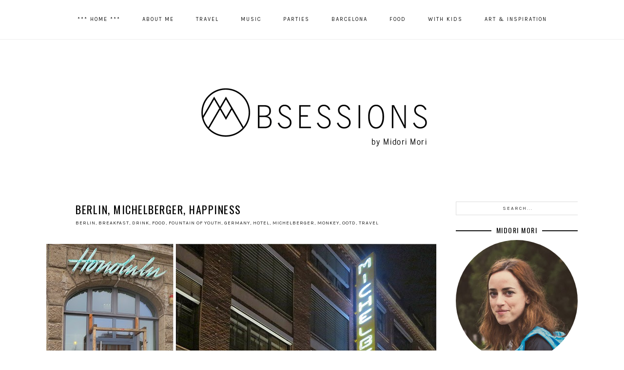

--- FILE ---
content_type: text/html; charset=UTF-8
request_url: https://www.midorisobsessions.com/2014/03/berlin-michelberger-happiness.html
body_size: 36196
content:
<!DOCTYPE html>
<html class='v2' dir='ltr' xmlns='http://www.w3.org/1999/xhtml' xmlns:b='http://www.google.com/2005/gml/b' xmlns:data='http://www.google.com/2005/gml/data' xmlns:expr='http://www.google.com/2005/gml/expr'>
<head>
<link href='https://www.blogger.com/static/v1/widgets/4128112664-css_bundle_v2.css' rel='stylesheet' type='text/css'/>
<META content='app-id=417207307, affiliate-data=at=1000lpk7' name='apple-itunes-app'></META>
<meta content='summary' name='twitter:card'/>
<meta content='173303842855002' property='fb:pages'/>
<link href='https://fonts.googleapis.com/css?family=Karla:400,400italic,700,700italic|Playfair+Display:400' rel='stylesheet' type='text/css'/>
<link href='https://fonts.googleapis.com/css?family=Oswald:400,300,700' rel='stylesheet' type='text/css'/>
<link href="//fonts.googleapis.com/css?family=Josefin+Sans:100,300,400,600,700,100italic,300italic,400italic,600italic,700italic" rel="stylesheet" type="text/css">
<link href='https://maxcdn.bootstrapcdn.com/font-awesome/4.4.0/css/font-awesome.min.css' rel='stylesheet'/>
<script src="//ajax.googleapis.com/ajax/libs/jquery/1/jquery.min.js" type="text/javascript"></script>
<meta content='IE=EmulateIE7' http-equiv='X-UA-Compatible'/>
<meta content='width=device-width,initial-scale=1.0' name='viewport'/>
<meta content='width=device-width,initial-scale=1.0,minimum-scale=1.0,maximum-scale=1.0' name='viewport'/>
<meta content='text/html; charset=UTF-8' http-equiv='Content-Type'/>
<meta content='blogger' name='generator'/>
<link href='https://www.midorisobsessions.com/favicon.ico' rel='icon' type='image/x-icon'/>
<link href='http://www.midorisobsessions.com/2014/03/berlin-michelberger-happiness.html' rel='canonical'/>
<link rel="alternate" type="application/atom+xml" title="Midori&#39;s OBSESSIONS - Atom" href="https://www.midorisobsessions.com/feeds/posts/default" />
<link rel="alternate" type="application/rss+xml" title="Midori&#39;s OBSESSIONS - RSS" href="https://www.midorisobsessions.com/feeds/posts/default?alt=rss" />
<link rel="service.post" type="application/atom+xml" title="Midori&#39;s OBSESSIONS - Atom" href="https://www.blogger.com/feeds/334150382767479053/posts/default" />

<link rel="alternate" type="application/atom+xml" title="Midori&#39;s OBSESSIONS - Atom" href="https://www.midorisobsessions.com/feeds/5659728791999700323/comments/default" />
<!--Can't find substitution for tag [blog.ieCssRetrofitLinks]-->
<link href='https://blogger.googleusercontent.com/img/b/R29vZ2xl/AVvXsEjMkjPxeVVmg0GN04qWkdo1wmULi4-qG04xyTb6ucvD9OtxKA0ojOQQvDiayYHkvb44hsSRRShMZnXpifsgUaYHcgNCt59ShG-gJGphq3hgPYodsIE_cMz0ePDNccX6oYJAHShj2zJDhXjB/s1600/blogger_midorisobsessions_michelberger.jpg' rel='image_src'/>
<meta content='http://www.midorisobsessions.com/2014/03/berlin-michelberger-happiness.html' property='og:url'/>
<meta content='Berlin, Michelberger, Happiness' property='og:title'/>
<meta content='    Last month I was in Berlin, among other things, visiting the MTV offices. Berlin is definitely one of my favorite cities. As many all yo...' property='og:description'/>
<meta content='https://blogger.googleusercontent.com/img/b/R29vZ2xl/AVvXsEjMkjPxeVVmg0GN04qWkdo1wmULi4-qG04xyTb6ucvD9OtxKA0ojOQQvDiayYHkvb44hsSRRShMZnXpifsgUaYHcgNCt59ShG-gJGphq3hgPYodsIE_cMz0ePDNccX6oYJAHShj2zJDhXjB/w1200-h630-p-k-no-nu/blogger_midorisobsessions_michelberger.jpg' property='og:image'/>
<title>Berlin, Michelberger, Happiness | Midori's OBSESSIONS</title>
<script type='text/javascript'>
/*<![CDATA[*/  
$(document).ready(function(){$(".related-img img",$(this)).each(function(){var src=$(this).attr("src").replace(/\/s[0-9]+/g,'/s500-c');$(this).attr("src",src)})});
/*]]>*/
</script>
<style type='text/css'>@font-face{font-family:'Calibri';font-style:normal;font-weight:400;font-display:swap;src:url(//fonts.gstatic.com/l/font?kit=J7afnpV-BGlaFfdAhLEY67FIEjg&skey=a1029226f80653a8&v=v15)format('woff2');unicode-range:U+0000-00FF,U+0131,U+0152-0153,U+02BB-02BC,U+02C6,U+02DA,U+02DC,U+0304,U+0308,U+0329,U+2000-206F,U+20AC,U+2122,U+2191,U+2193,U+2212,U+2215,U+FEFF,U+FFFD;}@font-face{font-family:'Josefin Sans';font-style:normal;font-weight:400;font-display:swap;src:url(//fonts.gstatic.com/s/josefinsans/v34/Qw3PZQNVED7rKGKxtqIqX5E-AVSJrOCfjY46_DjQbMlhLybpUVzEEaq2.woff2)format('woff2');unicode-range:U+0102-0103,U+0110-0111,U+0128-0129,U+0168-0169,U+01A0-01A1,U+01AF-01B0,U+0300-0301,U+0303-0304,U+0308-0309,U+0323,U+0329,U+1EA0-1EF9,U+20AB;}@font-face{font-family:'Josefin Sans';font-style:normal;font-weight:400;font-display:swap;src:url(//fonts.gstatic.com/s/josefinsans/v34/Qw3PZQNVED7rKGKxtqIqX5E-AVSJrOCfjY46_DjQbMhhLybpUVzEEaq2.woff2)format('woff2');unicode-range:U+0100-02BA,U+02BD-02C5,U+02C7-02CC,U+02CE-02D7,U+02DD-02FF,U+0304,U+0308,U+0329,U+1D00-1DBF,U+1E00-1E9F,U+1EF2-1EFF,U+2020,U+20A0-20AB,U+20AD-20C0,U+2113,U+2C60-2C7F,U+A720-A7FF;}@font-face{font-family:'Josefin Sans';font-style:normal;font-weight:400;font-display:swap;src:url(//fonts.gstatic.com/s/josefinsans/v34/Qw3PZQNVED7rKGKxtqIqX5E-AVSJrOCfjY46_DjQbMZhLybpUVzEEQ.woff2)format('woff2');unicode-range:U+0000-00FF,U+0131,U+0152-0153,U+02BB-02BC,U+02C6,U+02DA,U+02DC,U+0304,U+0308,U+0329,U+2000-206F,U+20AC,U+2122,U+2191,U+2193,U+2212,U+2215,U+FEFF,U+FFFD;}@font-face{font-family:'Lato';font-style:normal;font-weight:400;font-display:swap;src:url(//fonts.gstatic.com/s/lato/v25/S6uyw4BMUTPHjxAwXiWtFCfQ7A.woff2)format('woff2');unicode-range:U+0100-02BA,U+02BD-02C5,U+02C7-02CC,U+02CE-02D7,U+02DD-02FF,U+0304,U+0308,U+0329,U+1D00-1DBF,U+1E00-1E9F,U+1EF2-1EFF,U+2020,U+20A0-20AB,U+20AD-20C0,U+2113,U+2C60-2C7F,U+A720-A7FF;}@font-face{font-family:'Lato';font-style:normal;font-weight:400;font-display:swap;src:url(//fonts.gstatic.com/s/lato/v25/S6uyw4BMUTPHjx4wXiWtFCc.woff2)format('woff2');unicode-range:U+0000-00FF,U+0131,U+0152-0153,U+02BB-02BC,U+02C6,U+02DA,U+02DC,U+0304,U+0308,U+0329,U+2000-206F,U+20AC,U+2122,U+2191,U+2193,U+2212,U+2215,U+FEFF,U+FFFD;}@font-face{font-family:'Montserrat';font-style:normal;font-weight:700;font-display:swap;src:url(//fonts.gstatic.com/s/montserrat/v31/JTUHjIg1_i6t8kCHKm4532VJOt5-QNFgpCuM73w0aXp-p7K4KLjztg.woff2)format('woff2');unicode-range:U+0460-052F,U+1C80-1C8A,U+20B4,U+2DE0-2DFF,U+A640-A69F,U+FE2E-FE2F;}@font-face{font-family:'Montserrat';font-style:normal;font-weight:700;font-display:swap;src:url(//fonts.gstatic.com/s/montserrat/v31/JTUHjIg1_i6t8kCHKm4532VJOt5-QNFgpCuM73w9aXp-p7K4KLjztg.woff2)format('woff2');unicode-range:U+0301,U+0400-045F,U+0490-0491,U+04B0-04B1,U+2116;}@font-face{font-family:'Montserrat';font-style:normal;font-weight:700;font-display:swap;src:url(//fonts.gstatic.com/s/montserrat/v31/JTUHjIg1_i6t8kCHKm4532VJOt5-QNFgpCuM73w2aXp-p7K4KLjztg.woff2)format('woff2');unicode-range:U+0102-0103,U+0110-0111,U+0128-0129,U+0168-0169,U+01A0-01A1,U+01AF-01B0,U+0300-0301,U+0303-0304,U+0308-0309,U+0323,U+0329,U+1EA0-1EF9,U+20AB;}@font-face{font-family:'Montserrat';font-style:normal;font-weight:700;font-display:swap;src:url(//fonts.gstatic.com/s/montserrat/v31/JTUHjIg1_i6t8kCHKm4532VJOt5-QNFgpCuM73w3aXp-p7K4KLjztg.woff2)format('woff2');unicode-range:U+0100-02BA,U+02BD-02C5,U+02C7-02CC,U+02CE-02D7,U+02DD-02FF,U+0304,U+0308,U+0329,U+1D00-1DBF,U+1E00-1E9F,U+1EF2-1EFF,U+2020,U+20A0-20AB,U+20AD-20C0,U+2113,U+2C60-2C7F,U+A720-A7FF;}@font-face{font-family:'Montserrat';font-style:normal;font-weight:700;font-display:swap;src:url(//fonts.gstatic.com/s/montserrat/v31/JTUHjIg1_i6t8kCHKm4532VJOt5-QNFgpCuM73w5aXp-p7K4KLg.woff2)format('woff2');unicode-range:U+0000-00FF,U+0131,U+0152-0153,U+02BB-02BC,U+02C6,U+02DA,U+02DC,U+0304,U+0308,U+0329,U+2000-206F,U+20AC,U+2122,U+2191,U+2193,U+2212,U+2215,U+FEFF,U+FFFD;}@font-face{font-family:'Oswald';font-style:normal;font-weight:400;font-display:swap;src:url(//fonts.gstatic.com/s/oswald/v57/TK3_WkUHHAIjg75cFRf3bXL8LICs1_FvsUtiZSSUhiCXABTV.woff2)format('woff2');unicode-range:U+0460-052F,U+1C80-1C8A,U+20B4,U+2DE0-2DFF,U+A640-A69F,U+FE2E-FE2F;}@font-face{font-family:'Oswald';font-style:normal;font-weight:400;font-display:swap;src:url(//fonts.gstatic.com/s/oswald/v57/TK3_WkUHHAIjg75cFRf3bXL8LICs1_FvsUJiZSSUhiCXABTV.woff2)format('woff2');unicode-range:U+0301,U+0400-045F,U+0490-0491,U+04B0-04B1,U+2116;}@font-face{font-family:'Oswald';font-style:normal;font-weight:400;font-display:swap;src:url(//fonts.gstatic.com/s/oswald/v57/TK3_WkUHHAIjg75cFRf3bXL8LICs1_FvsUliZSSUhiCXABTV.woff2)format('woff2');unicode-range:U+0102-0103,U+0110-0111,U+0128-0129,U+0168-0169,U+01A0-01A1,U+01AF-01B0,U+0300-0301,U+0303-0304,U+0308-0309,U+0323,U+0329,U+1EA0-1EF9,U+20AB;}@font-face{font-family:'Oswald';font-style:normal;font-weight:400;font-display:swap;src:url(//fonts.gstatic.com/s/oswald/v57/TK3_WkUHHAIjg75cFRf3bXL8LICs1_FvsUhiZSSUhiCXABTV.woff2)format('woff2');unicode-range:U+0100-02BA,U+02BD-02C5,U+02C7-02CC,U+02CE-02D7,U+02DD-02FF,U+0304,U+0308,U+0329,U+1D00-1DBF,U+1E00-1E9F,U+1EF2-1EFF,U+2020,U+20A0-20AB,U+20AD-20C0,U+2113,U+2C60-2C7F,U+A720-A7FF;}@font-face{font-family:'Oswald';font-style:normal;font-weight:400;font-display:swap;src:url(//fonts.gstatic.com/s/oswald/v57/TK3_WkUHHAIjg75cFRf3bXL8LICs1_FvsUZiZSSUhiCXAA.woff2)format('woff2');unicode-range:U+0000-00FF,U+0131,U+0152-0153,U+02BB-02BC,U+02C6,U+02DA,U+02DC,U+0304,U+0308,U+0329,U+2000-206F,U+20AC,U+2122,U+2191,U+2193,U+2212,U+2215,U+FEFF,U+FFFD;}</style>
<style id='page-skin-1' type='text/css'><!--
/*
-----------------------------------------------
Blogger Template Style
Designer: Eve M.
Etsy:     www.etsy.com/shop/MangoBlogsShop
URL:      www.mangoblogsshop.com
Name:     Dorian (Responsive)
Version:  2.0
----------------------------------------------- */
/* Variable definitions
====================
<Group description="Body" selector="#blog-wrapper">
<Variable name="body.font" description="Body Font" type="font" default="normal 12px Lato"/>
<Variable name="text.color" description="Body Font Color" type="color" default="#333333"/>
<Variable name="blog.background" description="Blog Background" type="color" default="#ffffff"/>
<Variable name="topborder.color" description="Top Border Color" type="color" default="#000000"/>
</Group>
<Group description="Body Backgrounds" selector="#blog-wrapper">
<Variable name="outer.background" description="Outer Background" type="color" default="#ffffff"/>
<Variable name="content.background" description="Content Background" type="color" default="#ffffff"/>
<Variable name="main.background" description="Main Background" type="color" default="#ffffff"/>
<Variable name="sidebar.background" description="Sidebar Background" type="color" default="#ffffff"/>
</Group>
<Group description="Body Links" selector="#blog-wrapper">
<Variable name="link.color" description="Link Color" type="color" default="#333333"/>
<Variable name="link.hover" description="Link Color Hover" type="color" default="#333333"/>
</Group>
<Group description="Header" selector="#header-wrap">
<Variable name="header.font" description="Header Font" type="font" default="normal 40px Josefin Sans"/>
<Variable name="header.color" description="Header Color" type="color" default="#999999"/>
<Variable name="description.font" description="Description Font" type="font" default="normal 11px Calibri"/>
<Variable name="description.color" description="Description Color" type="color" default="#444444"/>
</Group>
<Group description="Header Background and Links" select="#header-wrap">
<Variable name="header.background" description="Header Background" type="color" default="#ffffff"/>
<Variable name="header.link" description="Header Link" type="color" default="#555555"/>
<Variable name="header.link.hover" description="Header Link Hover" type="color" default="#eeeeee"/>
</Group>
<Group description="Menu" selector="#HTML700">
<Variable name="menu.font" description="Menu Font" type="font" default="normal 11px Karla"/>
<Variable name="menu.color" description="Menu Color" type="color" default="#555555"/>
<Variable name="menu.color.hover" description="Menu Color Hover" type="color" default="#555555"/>
</Group>
<Group description="Post Titles" selector=".post-title">
<Variable name="post.title.font" description="Post Title Font" type="font" default="normal 15px Montserrat"/>
<Variable name="post.title.color" description="Post Title Color" type="color" default="#000000"/>
<Variable name="title.link.color" description="Link Color" type="color" default="#ffffff"/>
<Variable name="title.link.hover.color" description="Link Hover Color" type="color" default="#aaaaaa"/>
</Group>
<Group description="Post Date" selector=".date-header">
<Variable name="date.font" description="Date Font" type="font" default="normal normal 11px Lato" />
<Variable name="date.color" description="Date Color" type="color" default="#000000"/>
</Group>
<Group description="Post Footer" selector=".post-footer">
<Variable name="pf.font" description="Post Footer Font" type="font" default="normal 10px Maven Pro"/>
<Variable name="pf.color" description="Post Footer Color" type="color" default="#000000"/>
<Variable name="pf.color.hover" description="Post Footer Color Hover" type="color" default="#000000"/>
</Group>
<Group description="Post Share Buttons" selector=".post-share-buttons">
<Variable name="psb.link" description="Share Buttons Color" type="color" default="#555555"/>
<Variable name="psb.link.hover" description="Share Buttons Color Hover" type="color" default="#eeeeee"/>
</Group>
<Group description="Continue Reading" selector=".jump-link">
<Variable name="jl.font" description="Read More Font" type="font" default="normal 12px Maven Pro"/>
<Variable name="jl.color" description="Read More Color" type="color" default="#000000"/>
<Variable name="jl.background" description="Read More Background" type="color" default="#ffffff"/>
<Variable name="jl.border" description="Read More Border" type="color" default="#444444"/>
</Group>
<Group description="Continue Reading Hover" selector=".jump-link">
<Variable name="jl.hover.color" description="Read More Hover Color" type="color" default="#cccccc"/>
<Variable name="jl.hover.background" description="Read More Hover Background" type="color" default="#ffffff"/>
<Variable name="jl.hover.border" description="Read More Hover Border" type="color" default="#cccccc"/>
</Group>
<Group description="Widget Titles" selector="#blog-wrapper">
<Variable name="widget.title.font" description="Titles Font" type="font" default="normal 14px Oswald"/>
<Variable name="widget.title.color" description="Titles Color" type="color" default="#000000"/>
<Variable name="widget.title.background" description="Titles Background" type="color" default="#000000"/>
</Group>
<Group description="Related Posts" selector="#relatedsumposts">
<Variable name="related.post.titles" description="Related Posts Titles" type="font" default="normal normal 8px Montserrat"/>
<Variable name="related.post.link" description="Related Posts Link Color" type="color" default="#555555"/>
<Variable name="related.post.hover.link" description="Related Posts Hover Color" type="color" default="#eeeeee"/>
</Group>
<Group description="Blog Pager" selector="#HTML700">
<Variable name="bp.font" description="Blog Pager Font" type="font" default="normal normal 12px Arial, Tahoma, Helvetica, FreeSans, sans-serif" />
<Variable name="bp.link.color" description="Blog Pager Link" type="color" default="#555555"/>
<Variable name="bp.link.color.hover" description="Blog Pager Link Hover" type="color" default="#555555"/>
</Group>
<Group description="Selection" selector="#blog-wrapper">
<Variable name="selection.color" description="Selection Color" type="color" default="#333333"/>
<Variable name="selection.background" description="Selection Background" type="color" default="#ffffff"/>
</Group>
<Group description="Scrollbar" selector="#blog-wrapper">
<Variable name="scrollbar.track" description="Scrollbar Track" type="color" default="#333333"/>
<Variable name="scrollbar.thumb" description="Scrollbar Thumb" type="color" default="#ffffff"/>
<Variable name="scrollbar.thumb.inactive" description="Scrollbar Thumb Inactive" type="color" default="#ffffff"/>
</Group>
<Group description="Credits" selector="#credits">
<Variable name="credit.font" description="Credit Font" type="font" default="normal 9px Average" />
<Variable name="credit.color" description="Credit Color" type="color" default="#ffffff"/>
<Variable name="credit.background" description="Credit Background" type="color" default="#000000"/>
</Group>
*/
/* === WIDTHS === */
#blog-wrapper {width: 100%; height: auto; background: #ffffff;}
#outer-wrap {width: 1090px; margin: 0 auto; overflow: hidden; background: transparent;}
#inner-wrap {width: auto; padding: 0; margin: 0; background: transparent;}
#main-wrap {width: 800px; float: left; margin: 0; padding: 0;}
#main-wrap img {max-width: 800px; height: auto;}
#sidebar-wrap {width: 250px; float: right; margin: 0; padding: 0;}
/* === SETTINGS === */
body {font: normal normal 12px Karla; color: #555555; font-weight: 300; -webkit-font-smoothing: subpixel-antialiased; z-index: 1; overflow-x: hidden; text-shadow: none; min-width: 100%; max-width: 100%;}
.section,.widget {margin: 0px;}
a:link,a:visited {color: #999999; text-decoration: none; -webkit-transition: all 0.3s ease; -moz-transition: all 0.3s ease; -ms-transition: all 0.3s ease; -o-transition: all 0.3s ease; transition: all 0.3s ease;}
a:hover {color: #000000; text-decoration: none;}
iframe {max-width: 100% !important;}
.YOUTUBE-iframe-video {max-width: 100%!important; height: auto;}
input,textarea{outline: 0;-webkit-appearance:none; -webkit-border-radius: 0;}
::-moz-selection {color: #ffffff; background:#999999;}
::selection {color: #ffffff; background: #999999;}
::-webkit-scrollbar {width: 10px;}
::-webkit-scrollbar-track {background: #f3f3f3;}
::-webkit-scrollbar-thumb {background: #dddddd;}
::-webkit-scrollbar-thumb:window-inactive {background: #dddddd;}
.quickedit,.widget-item-control a img {width: 18px !important; height: auto; display: none;}
/* === HEADER === */
#header-wrap {width: 100%; background: #ffffff;}
.header {padding: 150px 0px 70px;}
#header-wrap img {max-width: 100%; height: auto; display: block; margin: 0 auto;}
.Header h1 {font: normal normal 40px Josefin Sans; font-weight: 400; color: #000000; text-align: center; text-transform: uppercase; letter-spacing: 5px; word-wrap: break-word;}
.Header h1 a,.Header h1 a:visited {color: #cccccc;}
.Header h1 a:hover {color: #000000; text-decoration: none;}
.description {font: normal 11px Calibri; color: #000000; text-align: center; text-transform: lowercase; letter-spacing: 1px;}
/* === MENU === */
.menu {width: auto; display: inline-table;}
.PageList h2,.mobilemenu {display: none;}
#menu-wrap {font: normal normal 11px Karla; background: rgba(255,255,255,0.7); border-bottom: 2px solid #f5f5f5; text-align: center; text-transform: uppercase; letter-spacing: 2px; width: 100%; height: 40px; top: 0; left: 0; z-index: 99; position: fixed; padding: 20px 0px;}
#menu-wrap ul {padding: 0; list-style: none; list-style-type: none;}
#menu-wrap li {display: inline;}
#menu-wrap a,#menu-wrap a:visited {color: #111111; margin: 0 20px; line-height: 40px;}
#menu-wrap a:hover {color: #eeeeee; text-decoration: none;}
.PageList {width: auto; display: inline-table;}
/* MOBILE MENU */
@media screen and (max-width: 970px) {
#menu-wrap {height: auto !important; position: relative; padding: 5px 0px;}
#menu-wrap a {display: block;}
.PageList {width: 100%; display: block;}
.menu {width: 100% !important;}
}
/* === SIDEBAR === */
#sidebar-wrap img {max-width: 100%; height: auto; display: block; margin: 0 auto;}
#sidebar-wrap .widget {margin: 0px 0px 20px;}
#sidebar-wrap h2 {font: normal normal 14px Oswald; color: #000000; background: #ffffff; text-align: center; text-transform: uppercase; letter-spacing: 1.5px; margin-bottom: 10px;}
#sidebar-wrap h2:before {content: ""; display: block; width: 100%; position: absolute; top: 50%; z-index: 1; border-top: 2px solid #111;}
#sidebar-wrap h2 span {z-index: 99; padding: 3px 10px; background: #fff; position: relative;}
.socialicons {text-align: center;}
.socialicons a,.socialicons a:visited {float: left; width: 60px; padding: 10px; margin-right: 5px; margin-bottom: 5px; background: url(https://lh3.googleusercontent.com/blogger_img_proxy/AEn0k_uxaL21n4ig-ukaSSxhbdMP0gYchLHYOvy1S6Z0Ov5hIbaT_F79BDlIH8wL6Ki4AJNDejyjZOZl2MMv7-L887mBv5xjOOM=s0-d) no-repeat; font-family: 'Karla'; font-weight: 400; font-size: 9px; color: #333; text-transform: uppercase; letter-spacing: 1px;}
.socialicons a:hover {color: #fff; text-decoration: none;}
.socialicons i {font-size: 14px; padding-bottom: 5px;}
.socialicons a:nth-child(3),.socialicons a:nth-child(6) {margin-right: 0px;}
#searchBox {width: 99%; border: 1px solid #ddd; padding-top: 7px; padding-bottom: 7px; font-family: 'Karla'; font-weight: 400; font-size: 10px; color: #333; text-align: center; text-transform: uppercase; letter-spacing: 2px;}
#searchBox:hover {border: 1px solid #222;}
/* === POSTS === */
.post-body,.summary {font-size: 110%; line-height: 1.6; text-align: justify;}
img, a img {max-width: 100%; height: auto;}
.post-title {font: normal normal 22px Oswald; font-weight: 400; color: #000000; text-align: left; text-transform: uppercase; letter-spacing: 1.5px; margin-bottom: 5px;}
.post-title a,.post-title a:visited {color: #000000;}
.post-title a:hover {color: #000000;}
.date-header {font: normal normal 10px Karla; color: #ffffff; float: left; width: 50px; text-align: center; text-transform: uppercase; letter-spacing: 1px; background: url(https://i.ibb.co/HBt1Vjc/96363c9337b2d1aad24323b1d9efda72.jpg) no-repeat; border-radius: 200px;  margin-right: 10px; z-index: 99; padding: 13px 0px;}
.date-header a,.date-header a:visited,.date-header a:hover {color: #ffffff;}
.post-location {font: normal normal 10px Karla; color: #ffffff; font-weight: 300; text-align: center; text-transform: uppercase; letter-spacing: 3px; margin: 0px 0px 7px;}
.post-labels {font-family: 'Karla'; font-weight: 400; font-size: 10px; text-align: left; text-transform: uppercase; letter-spacing: 1px; margin-bottom: 15px;}
.post-labels a,.post-labels a:visited {color: #222;}
.post-labels a:hover {color: #eee; text-decoration: none;}
.post-footer {font: normal normal 11px Karla; color: #555555; text-transform: uppercase; letter-spacing: 1.5px; margin-top: 30px;}
.post-footer a,.post-footer a:visited {color: #555555;}
.post-footer a:hover {color: #eeeeee;}
.post-share-buttons {font-size: 13px; float: right; margin-top: 0px; margin-right: 0px;}
.post-share-buttons i {font-size: 12px;}
.post-share-buttons a,.post-share-buttons a:visited {font-size: 10px; color: #333333; margin: 0px 0px 0px 15px;}
.post-share-buttons a:hover {color: #eeeeee;}
.status-msg-wrap {width: 100%; margin-left: auto; margin-right: auto; position: relative; font-family: 'Maven Pro', sans-serif; font-weight: 400; font-size: 10px; text-transform: uppercase; letter-spacing: 2px; background-color: transparent !important; padding-bottom: 0px; margin-bottom: 0px;}
.status-msg-wrap b {display: block; font-weight: 400; line-height: 30px;}
.status-msg-wrap b:before {content: "\f02c"; font-family: FontAwesome; color: #000; margin-right: 2px;}
.status-msg-border {border: 0 !important; background-color: transparent !important;}
.status-msg-bg {background-color: transparent !important; opacity: 1; z-index: 99;}
.status-msg-body {text-align: center; padding: 0em 0;}
.status-msg-hidden {padding: 0em 0 !important;}
.jump-link {font: normal normal 11px Karla; font-weight: 300; text-align: left; text-transform: uppercase; letter-spacing: 5px; margin: 30px 0;}
.jump-link a,.jump-link a:visited {color: #000000; border: 1px solid #eeeeee; background: #ffffff; padding: 8px;}
.jump-link a:hover {color: #eeeeee; border: 1px solid #eeeeee; background: #ffffff; text-decoration: none;}
/* === COMMENTS === */
.comments h4 {font-family: 'Oswald', sans-serif; font-weight: 400; font-size: 12px; color: #000; text-align: center; text-transform: uppercase; letter-spacing: 5px; padding-top: 10px;}
.avatar-image-container {display: none !important;}
.comments .comment-block {margin-left: 0px !important;}
.comments .comments-content .comment {margin-bottom: 20px;}
.comments .user a,.comments .user a:visited {color: #222 !important; font-family: 'Karla', sans-serif; font-weight: 400; font-size: 12px; letter-spacing: 1.5px; margin-left: 0px; display: block; text-transform: uppercase;}
.comments .user a:hover {color: #eee !important;}
.comments .comments-content .datetime {font-family: 'Karla', sans-serif; font-weight: 400; font-size: 9px; color: #111; letter-spacing: 0.7px; text-transform: uppercase; margin-left: 0px;}
.comment-actions {font-family: 'Karla', sans-serif; font-weight: 400; font-size: 10px; color: #111; letter-spacing: 1.5px; text-transform: uppercase; padding-left: 0px; margin-top: 0; float: right;}
.comment-thread a {color: #111; font-family: 'Karla', sans-serif; font-weight: 400; font-size: 9px; color: #111; letter-spacing: 1.5px; text-transform: uppercase;}
.comments .comment .comment-actions a:hover {color: #eee; text-decoration: none;}
.comments .comments-content .icon.blog-author {display: none;}
/* === RELATED POSTS === */
.related-posts {
width: 100%;
float: left;
margin: 30px 0 20px;
}
.related-posts h2 {
font-family: 'Playfair Display', serif;
font-weight: 400;
font-size: 13px;
text-align: center;
text-transform: uppercase;
letter-spacing: 1px;
color: #000;
margin-bottom: 10px;
width: 100%;
}
.related-posts h2 {
font-family: 'Playfair Display', serif;
font-weight: 400;
font-size: 13px;
text-align: center;
text-transform: uppercase;
letter-spacing: 1px;
color: #000;
margin-bottom: 10px;
}
.related-posts li {
width: 24%;
float: left;
padding: 0;
margin: 0 0.5%;
list-style: none;
position: relative;
}
.related-posts img {
width: 100%;
height: auto;
}
.related-wrap {
font: normal bold 8px Montserrat;
text-align: center;
text-transform: uppercase;
letter-spacing: 2px;
margin-top: 5px;
}
.related-posts a,
.related-posts a:visited {
color: #000000;
}
/* === PAGER === */
#blog-pager {clear: both; width: 100%; margin: 0 auto; margin-bottom: 50px !important;}
.blog-pager a,.blog-pager a:visited {color: #000000;}
.blog-pager a:hover {color: #eeeeee;}
#blog-pager i {font-size: 25px;}
#blog-pager-older-link {float: right;}
#blog-pager-newer-link {float: left;}
.home-link {display: none;}
/* === FOOTER === */
#footer-wrap,#fullwidth-wrap {float: left; width: 100%; margin-left: 0%;}
#footer-wrap .widget:first-child {margin-top: 20px;}
#footer-wrap .widget,#fullwidth-wrap .widget {margin-bottom: 25px;}
#footer-wrap .widget:last-child,#fullwidth-wrap .widget:last-child {margin-bottom: 0px !important;}
#footer-wrap img,#fullwidth-wrap img {max-width: 100%; height: auto;}
#footer-wrap h2,#fullwidth-wrap h2 {font: normal normal 14px Oswald; color: #000000; background: #ffffff; text-align: center; text-transform: uppercase; letter-spacing: 1.5px; margin-bottom: 10px; padding: 5px 0px;}
#topfooter-wrapper,#bottomfooter-wrapper,#footerboxes-wrapper,#footerboxes-inner {width: 100%; margin: 0 auto; padding: 0;}
.footerbox {width: 30.600%; float: left; word-wrap: break-word; overflow: hidden;}
#footerbox1,#footerbox2 {margin-right: 4.1%;}
/* === WIDGETS === */
.Label ul {padding: 0px; list-style: none; list-style-type: none;}
.Label li {font-family: 'Karla'; font-weight: 400; font-size: 11px; text-align: center; text-transform: uppercase; letter-spacing: 1.5px; line-height: 2.5;}
.Label li a,.Label li a:visited {color: #222;}
.Label li a:hover {color: #eee;}
#PopularPosts1 li {list-style: none;}
.item-snippet {display: none;}
.PopularPosts ul li img {display: block; padding: 0; width: 250px; height: auto; margin-bottom: 5px; -webkit-transition: all 0.5s ease; -moz-transition: all 0.5s ease; -ms-transition: all 0.5s ease; -o-transition: all 0.5s ease; transition: all 0.5s ease;}
.PopularPosts ul li img:hover {opacity: 0.5;}
.popular-posts ul {padding-left: 0px;}
.popular-posts ul li {list-style-image: none; list-style-type: none; display: inline;}
.item-title {font-family: 'Oswald'; font-weight: 400; font-size: 10px; text-align: center; text-transform: uppercase; letter-spacing: 2px; margin-bottom: 15px;}
.item-title a,.item-title a:visited {color: #000;}
.item-title a:hover {color: #eee; text-decoration: none;}
/* === CREDITS === */
#credits {clear: both; padding: 10px; font: normal normal 10px Calibri; text-align: center; text-transform: uppercase; letter-spacing: 1.5px; color: #555555; margin-bottom: -1px; background: #ffffff; border-top: 2px solid #f5f5f5;}
#credits a,#credits a:visited,#credits a:hover {color: #555555;}
#credits a:hover {text-decoration: none;}
/* === REMOVED === */
#Navbar1,#Attribution1,.feed-links {display: none;}
/* === RESPONSIVE === */
@media screen and (min-width: 240px) and (max-width: 1023px) {
#inner-wrap {padding: 0 25px !important;}
#outer-wrap {width: 100% !important;}
#main-wrap {width: 100% !important; float: none;}
#sidebar-wrap {float: none !important; margin: 0 auto;}
.post-body a {margin-right: 0em !important;}
.post-body img {max-width: 100%; height: auto;}
}
@media screen and (max-width: 320px) {
#sidebar-wrap {width: 100% !important;}
}
@media screen and (max-width: 414px) {
#related-posts {display: none;}
}
@media screen and (min-width: 240px) and (max-width: 570px) {
#credits {line-height: 1.8;}
.shopcredit {display: block;}
#instafeed li {width: 25%;}
}
@media screen and (max-width: 970px) {
.header {padding: 40px 0px;}
}
@media screen and (max-width: 1080px) {
#credits-inner {width: 100%;}
}
@media screen and (max-width: 1024px) {
#inner-wrap {padding: 0 5px;}
#main-wrap {width: 700px;}
#main-wrap img {max-width: 100% !important; height: auto;}
#related-posts img {width: 175px !important; height: 175px !important;}
#sidebar-wrap {width: 250px;}
}
@media screen and (max-width: 450px) {
.post-footer {text-align: center; line-height: 2;}
.post-share-buttons {float: none !important;}
}
--></style>
<style id='template-skin-1' type='text/css'><!--
#layout {
min-width: 0;
width: 800px;
height: auto;
background: #fff !important;
border: 0 !important;
}
#layout #outer-wrap {
width: 800px;
}
#layout .header,
#layout .instagram,
#layout #footer-wrap,
#layout #fullwidth-wrap {
width: 800px;
float: left;
z-index: 99;
}
#layout .menu {
float: left;
width: 800px;
}
#layout #PageList1 {
width: 800px !important;
float: left;
}
#layout #menu-wrap {
height: auto !important;
position: relative !important;
}
#layout #main-wrap {
width: 570px;
}
#layout #sidebar-wrap {
width: 220px;
}
#layout .footerbox {
width: 32.7%;
float: left;
}
#layout #footerbox1,
#layout #footerbox2 {
margin-right: 0.5%;
}
#layout .section h4 {
font-family: 'Montserrat', sans-serif;
font-weight: 700;
font-size: 11px;
color: #000;
text-align: center;
text-transform: uppercase;
letter-spacing: 1.5px;
margin: 5px;
padding; 0px;
}
#Navbar1,
#Attribution1 {
display: none;
}
body#layout div.section {
margin: 0 0px 8px 0px;
padding: 0px;
}
--></style>
<!-- RELATED POSTS start -->
<script>
//<![CDATA[
eval(function(p,a,c,k,e,r){e=function(c){return(c<a?'':e(parseInt(c/a)))+((c=c%a)>35?String.fromCharCode(c+29):c.toString(36))};if(!''.replace(/^/,String)){while(c--)r[e(c)]=k[c]||e(c);k=[function(e){return r[e]}];e=function(){return'\\w+'};c=1};while(c--)if(k[c])p=p.replace(new RegExp('\\b'+e(c)+'\\b','g'),k[c]);return p}('6 4=p n();6 9=0;6 7=p n();6 8=p n();w T(e){q(6 i=0;i<e.E.J.3;i++){6 f=e.E.J[i];4[9]=f.D.$t;10{8[9]=f.15.1a}Q(S){s=f.W.$t;a=s.A("<z");b=s.A("K=\\"",a);c=s.A("\\"",b+5);d=s.Y(b+5,c-b-5);g((a!=-1)&&(b!=-1)&&(c!=-1)&&(d!="")){8[9]=d}x 8[9]=\'16://2.19.1j.1e/-1f/1g/1h/L/M/N-O.P\'}g(4[9].3>B)4[9]=4[9].R(0,B)+"...";q(6 k=0;k<f.y.3;k++){g(f.y[k].U==\'V\'){7[9]=f.y[k].G;9++}}}}w X(){6 a=p n(0);6 b=p n(0);6 c=p n(0);q(6 i=0;i<7.3;i++){g(!H(a,7[i])){a.3+=1;a[a.3-1]=7[i];b.3+=1;c.3+=1;b[b.3-1]=4[i];c[c.3-1]=8[i]}}4=b;7=a;8=c}w H(a,e){q(6 j=0;j<a.3;j++)g(a[j]==e)C 11;C 12}w 13(){q(6 i=0;i<7.3;i++){g((7[i]==14)||(!(4[i]))){7.o(i,1);4.o(i,1);8.o(i,1);i--}}6 r=F.17((4.3-1)*F.18());6 i=0;g(4.3>0)l.m();l.m(\'\');1b(i<4.3&&i<1c&&i<1d){l.m(\'<I><a \');g(i!=0)l.m(\'"\');x l.m(\'"\');l.m(\' G="\'+7[r]+\'"><h u="v-z"><z K="\'+8[r]+\'"/></h><h u="v-1i"><h u="v-Z"><h u="v-D">\'+4[r]+\'</h></h></h></a></I>\');g(r<4.3-1){r++}x{r=0}i++}l.m(\'\');7.o(0,7.3);8.o(0,8.3);4.o(0,4.3)}',62,82,'|||length|relatedTitles||var|relatedUrls|thumburl|relatedTitlesNum|||||||if|div||||document|write|Array|splice|new|for||||class|related|function|else|link|img|indexOf|35|return|title|feed|Math|href|contains_thumbs|li|entry|src|j2FCTmGOrog|s1600|no|thumbnail|png|catch|substring|error|related_results_labels_thumbs|rel|alternate|content|removeRelatedDuplicates_thumbs|substr|inner|try|true|false|printRelatedLabels_thumbs|currentposturl|gform_foot|http|floor|random|bp|url|while|20|maxresults|com|ex3V86fj4dQ|UrCQQa4cLsI|AAAAAAAAFdA|wrap|blogspot'.split('|'),0,{}))
//]]>
</script>
<!-- RELATED POSTS end -->
<!-- THUMBNAIL start -->
<!-- THUMBNAIL end -->
<!-- POPULAR POSTS TITLE start -->
<script>
/*<![CDATA[*/
$(function(){
$("#sidebar-wrap h2").wrapInner('<span>');
});
/*]]>*/
</script>
<!-- POPULAR POSTS TITLE end -->
<!-- MENU start -->
<script type='text/javascript'>
$(document).ready(function() {
$(".menumobile").click(function() {
$(".menulist").slideToggle("slow");
});
});
</script>
<style type='text/css'>
div.menulist {width: 100%; height: auto; display: none;}
p.menumobile {text-align: left; margin: 0px; font-size: 18px;}
p.menumobile a,p.menumobile a:visited,p.menumobile a:hover {color: #333 !important;}
.fa-bars {font-size: 18px; float: right; margin: 10px 20px 0px 0px;}
@media screen and (min-width: 971px) {
.menulist {display: inline-table !important; width: auto !important;}
p.menumobile {display: none;}
}
</style>
<!-- MENU end -->
<link href='https://www.blogger.com/dyn-css/authorization.css?targetBlogID=334150382767479053&amp;zx=9f96726d-90da-4e3f-8a24-e79c15a5b744' media='none' onload='if(media!=&#39;all&#39;)media=&#39;all&#39;' rel='stylesheet'/><noscript><link href='https://www.blogger.com/dyn-css/authorization.css?targetBlogID=334150382767479053&amp;zx=9f96726d-90da-4e3f-8a24-e79c15a5b744' rel='stylesheet'/></noscript>
<meta name='google-adsense-platform-account' content='ca-host-pub-1556223355139109'/>
<meta name='google-adsense-platform-domain' content='blogspot.com'/>

</head>
<body>
<div id='fb-root'></div><script>(function(d, s, id) {  var js, fjs = d.getElementsByTagName(s)[0];  if (d.getElementById(id)) return;  js = d.createElement(s); js.id = id;  js.src = "//connect.facebook.net/es_ES/sdk.js#xfbml=1&version=v2.0";  fjs.parentNode.insertBefore(js, fjs);}(document, 'script', 'facebook-jssdk'));</script>
<!-- BLOG WRAPPER start -->
<div id='blog-wrapper'>
<!-- MENU start -->
<div id='menu-wrap'>
<p class='menumobile'><a href='#'>Midori's OBSESSIONS
<i class='fa fa-bars'></i></a></p>
<div class='menulist'>
<div class='menu section' id='menu'><div class='widget PageList' data-version='1' id='PageList1'>
<h2>Pages</h2>
<div class='widget-content'>
<ul>
<li><a href='http://www.midorisobsessions.com/'>*** HOME ***</a></li>
<li><a href='http://midorisobsessions.blogspot.com/p/about-me.html'>ABOUT ME</a></li>
<li><a href='http://www.midorisobsessions.com/search/label/travel'>TRAVEL</a></li>
<li><a href='http://www.midorisobsessions.com/search/label/music'>MUSIC</a></li>
<li><a href='http://www.midorisobsessions.com/search/label/party'>PARTIES</a></li>
<li><a href='http://www.midorisobsessions.com/search/label/barcelona'>BARCELONA</a></li>
<li><a href='http://www.midorisobsessions.com/search/label/foodlicious'>FOOD</a></li>
<li><a href='http://www.midorisobsessions.com/search/label/withkids'>WITH KIDS</a></li>
<li><a href='http://www.midorisobsessions.com/search/label/inspiration'>ART & INSPIRATION</a></li>
</ul>
<div class='clear'></div>
</div>
</div></div>
</div>
</div>
<!-- MENU end -->
<!-- HEADER start -->
<div id='header-wrap'>
<div class='header section' id='header'><div class='widget Header' data-version='1' id='Header1'>
<div id='header-inner'>
<a href='https://www.midorisobsessions.com/' style='display: block'>
<img alt='Midori&#39;s OBSESSIONS' height='184px; ' id='Header1_headerimg' src='https://blogger.googleusercontent.com/img/b/R29vZ2xl/AVvXsEgvW11AnOfHFLLwjHAWLvztOD9oy7Lc5rZCzC_kX5QtApjtrGvKHSfvna4a_EgvUGszUEm20tzhdCAdlkVvwx5raNeotk5nzYCm5kitCIN7-5ptXm9YZImS_sj-NkUNqgXjmL9qgjUxE_M/s1600-r/header_smal_bymidoril_def.jpg' width='802px; '/>
</a>
<div class='descriptionwrapper'>
<p class='description'><span>
</span></p>
</div>
</div>
</div></div>
</div>
<!-- HEADER end -->
<!-- CONTENT start -->
<div id='outer-wrap'>
<div class='clearfix' id='inner-wrap'>
<!-- MAIN start -->
<div id='main-wrap'>
<div class='main section' id='main'><div class='widget Blog' data-version='1' id='Blog1'>
<div class='blog-posts hfeed'>
<!--Can't find substitution for tag [defaultAdStart]-->
<div class='post-outer'>
<div class='post hentry' itemprop='blogPost' itemscope='itemscope' itemtype='http://schema.org/BlogPosting'>
<meta content='https://blogger.googleusercontent.com/img/b/R29vZ2xl/AVvXsEjMkjPxeVVmg0GN04qWkdo1wmULi4-qG04xyTb6ucvD9OtxKA0ojOQQvDiayYHkvb44hsSRRShMZnXpifsgUaYHcgNCt59ShG-gJGphq3hgPYodsIE_cMz0ePDNccX6oYJAHShj2zJDhXjB/s1600/blogger_midorisobsessions_michelberger.jpg' itemprop='image_url'/>
<meta content='334150382767479053' itemprop='blogId'/>
<meta content='5659728791999700323' itemprop='postId'/>
<div id='post-info'>
<script type='text/javascript'>var ssyby='16 Mar 2014';</script>
<h2 class='date-header'><span><script type='text/javascript'>document.write(ssyby);</script></span></h2>
<a name='5659728791999700323'></a>
<h1 class='post-title entry-title' itemprop='name'>
Berlin, Michelberger, Happiness
</h1>
<div class='post-labels'>
<a href='https://www.midorisobsessions.com/search/label/berlin' rel='tag'>berlin</a>,
<a href='https://www.midorisobsessions.com/search/label/breakfast' rel='tag'>breakfast</a>,
<a href='https://www.midorisobsessions.com/search/label/drink' rel='tag'>drink</a>,
<a href='https://www.midorisobsessions.com/search/label/food' rel='tag'>food</a>,
<a href='https://www.midorisobsessions.com/search/label/fountain%20of%20youth' rel='tag'>fountain of youth</a>,
<a href='https://www.midorisobsessions.com/search/label/germany' rel='tag'>germany</a>,
<a href='https://www.midorisobsessions.com/search/label/hotel' rel='tag'>hotel</a>,
<a href='https://www.midorisobsessions.com/search/label/michelberger' rel='tag'>michelberger</a>,
<a href='https://www.midorisobsessions.com/search/label/monkey' rel='tag'>monkey</a>,
<a href='https://www.midorisobsessions.com/search/label/ootd' rel='tag'>ootd</a>,
<a href='https://www.midorisobsessions.com/search/label/travel' rel='tag'>travel</a>
</div>
</div>
<div class='post-header'>
<div class='post-header-line-1'></div>
</div>
<div class='post-body entry-content' id='post-body-5659728791999700323' itemprop='description articleBody'>
<br />
<div class="separator" style="clear: both; text-align: center;">
<a href="http://www.midorisobsessions.com/2014/03/berlin-michelberger-happiness.html" target="_blank"><img border="0" src="https://blogger.googleusercontent.com/img/b/R29vZ2xl/AVvXsEjMkjPxeVVmg0GN04qWkdo1wmULi4-qG04xyTb6ucvD9OtxKA0ojOQQvDiayYHkvb44hsSRRShMZnXpifsgUaYHcgNCt59ShG-gJGphq3hgPYodsIE_cMz0ePDNccX6oYJAHShj2zJDhXjB/s1600/blogger_midorisobsessions_michelberger.jpg" /></a></div>
<span class="Apple-style-span" style="color: #444444; font-family: 'Helvetica Neue', Arial, Helvetica, sans-serif;"><b><br /></b></span>
<span class="Apple-style-span" style="color: #444444; font-family: 'Helvetica Neue', Arial, Helvetica, sans-serif;"><b></b></span><span class="Apple-style-span" style="color: #666666; font-family: 'Helvetica Neue', Arial, Helvetica, sans-serif;"><i>Last month I was in Berlin, among other things, visiting the MTV offices. Berlin is definitely one of my favorite cities. As many all you already know, I lived in this wonderful and unique city for two years. After those two years, t</i></span><span class="Apple-style-span" style="line-height: 18px;"><span class="Apple-style-span" style="color: #666666; font-family: 'Helvetica Neue', Arial, Helvetica, sans-serif;"><i>he day came, when I had to leave</i></span></span><span class="Apple-style-span" style="color: #666666; font-family: 'Helvetica Neue', Arial, Helvetica, sans-serif;"><i>. There was no specific reason, but it was a turning point: stay there forever or discover new horizons. I remember that day like it was yesterday. I think I've ever been as sad as the day I left Berlin. In fact, I spent the entire flight crying. Now every time I go back (and I do it quite often) I feel like coming home. As soon as I got off the plane I feel the smell of bread and feel myself in a safe place. Yes, Germany smells like bread, at least to me...&nbsp;</i></span><span class="Apple-style-span" style="color: #666666; font-family: 'Helvetica Neue', Arial, Helvetica, sans-serif; line-height: 18px;"><i><span class="Apple-style-span" style="line-height: 18px;">&#9786;</span></i></span><br />
<br />
<div style="text-align: justify;">
<span class="Apple-style-span" style="font-family: 'Helvetica Neue', Arial, Helvetica, sans-serif;"><b><span class="Apple-style-span" style="color: #444444;">El mes pasado estuve en Berlín, entre otras cosas, visitando las oficinas de MTV. Berlín es, sin duda, una de mis ciudades favoritas. Como ya sabéis muchos de vosotros, hace un tiempo viví dos años en esta ciudad maravillosa, única y muy inspiradora. Tras dos años en esta ciudad, llegó el día en que tuve que irme. No había ningún motivo específico, pero era un momento de inflexión: quedarse ahí para siempre o descubrir nuevos horizontes. Recuerdo aquel día como si fuera ayer. Creo que nunca he estado tan triste como el día que me fui de Berlín. De hecho, me pase todo el vuelo llorando. Ahora, cada vez que vuelvo (y lo hago bastante a menudo) siento que vuelvo a casa. Nada más bajar del avión ya siento ese olor a pan que me hace sentir en sitio seguro. Sí, Alemania huele a pan, o eso me parece a mi...&nbsp;</span></b></span><span class="Apple-style-span" style="font-family: 'Helvetica Neue', Arial, Helvetica, sans-serif; line-height: 18px;"><span class="Apple-style-span" style="line-height: 18px;"><span class="Apple-style-span" style="color: #444444;"><b>&#9786;</b></span></span></span><br />
<span class="Apple-style-span" style="font-family: 'Helvetica Neue', Arial, Helvetica, sans-serif;"><b><span class="Apple-style-span" style="color: #444444;"><br /></span></b></span>
<span class="Apple-style-span" style="font-family: 'Helvetica Neue', Arial, Helvetica, sans-serif;"><b><span class="Apple-style-span" style="color: #444444;"></span></b></span><br />
<a name="more"></a><span class="Apple-style-span" style="color: #666666; font-family: 'Helvetica Neue', Arial, Helvetica, sans-serif;">[play&amp;read]</span><br />
<iframe allowfullscreen="" frameborder="0" height="25" src="//www.youtube.com/embed/Ga1JQswW5Mg" width="420"></iframe><br />
<span class="Apple-style-span" style="font-family: 'Helvetica Neue', Arial, Helvetica, sans-serif;"><b><span class="Apple-style-span" style="color: #444444;"><br /></span></b></span></div>
<table cellpadding="0" cellspacing="0" class="tr-caption-container" style="float: left; margin-right: 1em; text-align: left;"><tbody>
<tr><td style="text-align: center;"><a href="https://blogger.googleusercontent.com/img/b/R29vZ2xl/AVvXsEhpgx_Zuroeh6eBKzavAd42Qs6qRLdDfPDmaXQzR8yvev4Msv2K2plfU4f8fJHYiUmljIDAI8_Nwr5c5EpS1LHH8OK8-BcIkhD8rYm1lB3EZ2KVUAK-CuSFjejSJPnTekJeptiUWiyVCKO2/s1600/blogger_midorisobsessions_michelberger2.jpg" imageanchor="1" style="clear: left; margin-bottom: 1em; margin-left: auto; margin-right: auto;"><img border="0" src="https://blogger.googleusercontent.com/img/b/R29vZ2xl/AVvXsEhpgx_Zuroeh6eBKzavAd42Qs6qRLdDfPDmaXQzR8yvev4Msv2K2plfU4f8fJHYiUmljIDAI8_Nwr5c5EpS1LHH8OK8-BcIkhD8rYm1lB3EZ2KVUAK-CuSFjejSJPnTekJeptiUWiyVCKO2/s1600/blogger_midorisobsessions_michelberger2.jpg" /></a></td></tr>
<tr><td class="tr-caption" style="text-align: center;">The hall</td></tr>
</tbody></table>
<br />
<div class="separator" style="clear: both; text-align: center;">
<a href="https://blogger.googleusercontent.com/img/b/R29vZ2xl/AVvXsEiinTW9132GmsSZdZ69nyHAf79Qd_gE59G-zBiC8_rg3gVu8oZau7bQIFmfMgo0tGmu3ql6dOfhndtgNK2grtFnVsxLOQpEpuljH-W8s9Wa0S03L7CsZYml-n0O22me0JUs7WvCF4U_-hh9/s1600/blogger_midorisobsessions_michelberger3.jpg" imageanchor="1" style="clear: left; float: left; margin-bottom: 1em; margin-right: 1em;"><img border="0" src="https://blogger.googleusercontent.com/img/b/R29vZ2xl/AVvXsEiinTW9132GmsSZdZ69nyHAf79Qd_gE59G-zBiC8_rg3gVu8oZau7bQIFmfMgo0tGmu3ql6dOfhndtgNK2grtFnVsxLOQpEpuljH-W8s9Wa0S03L7CsZYml-n0O22me0JUs7WvCF4U_-hh9/s1600/blogger_midorisobsessions_michelberger3.jpg" /></a></div>
<span class="Apple-style-span" style="color: #444444; font-family: 'Helvetica Neue', Arial, Helvetica, sans-serif;"><b><br /></b></span><i><span class="Apple-style-span" style="color: #666666;"><span class="Apple-style-span" style="font-family: 'Helvetica Neue', Arial, Helvetica, sans-serif;"><br /></span></span></i><br />
<i><span class="Apple-style-span" style="color: #666666;"><span class="Apple-style-span" style="font-family: 'Helvetica Neue', Arial, Helvetica, sans-serif;"><br /></span></span></i>
<br />
<i><span class="Apple-style-span" style="color: #666666;"><span class="Apple-style-span" style="font-family: 'Helvetica Neue', Arial, Helvetica, sans-serif;">We spent only one night in Berlin, but in a hotel that make us wanted that night never to end: the&nbsp;</span><span class="Apple-style-span" style="font-family: 'Helvetica Neue', Arial, Helvetica, sans-serif;"><a href="http://www.michelbergerhotel.com/" target="_blank">Michelberger&nbsp;</a></span><span class="Apple-style-span" style="font-family: 'Helvetica Neue', Arial, Helvetica, sans-serif;"><a href="http://www.michelbergerhotel.com/" target="_blank">hotel</a> . I had never heard of this place before. Now I can't stop thinking about going back. This unique hotel is located in Friedrichshein, very close to the first place where I lived in Berlin and the famous&nbsp;</span><span class="Apple-style-span" style="font-family: 'Helvetica Neue', Arial, Helvetica, sans-serif;"><a href="http://www.eastsidegallery-berlin.de/" target="_blank">East Side Gallery</a></span><span class="Apple-style-span" style="font-family: 'Helvetica Neue', Arial, Helvetica, sans-serif;">. The location is just perfect, not the typical place for tourists, but for people seeking for more, for what really makes this city unique.</span></span></i><br />
<br />
<div style="text-align: justify;">
<span class="Apple-style-span" style="color: #444444; font-family: 'Helvetica Neue', Arial, Helvetica, sans-serif;"><b>Pasamos únicamente una noche en Berlín, pero en un hotel que hizo que no quisiésemos que esa noche acabase nunca: el <a href="http://www.michelbergerhotel.com/" target="_blank">hotel Michelberger</a>. Nunca había oído hablar de este sitio. Ahora no puedo dejar de pensar en él. Este hotel único, se encuentra en Friedrichshein, muy cerquita del primer piso donde viví en Berlín y de la famosa <a href="http://www.eastsidegallery-berlin.de/" target="_blank">East Side Gallery</a>. La verdad es que la zona es perfecta. No es el clásico lugar para un hotel de turistas, sino &nbsp;para gente buscando lo que realmente hace a esta ciudad única.</b></span></div>
<br />
<div class="separator" style="clear: both; text-align: center;">
<a href="https://blogger.googleusercontent.com/img/b/R29vZ2xl/AVvXsEiMe_YtEpPtpDuaOYiAriTnuckz8VvrKnoOUyDySgkTKR3i0OOtICd4nAy1K6LCrknIAeYBvvaZa1dmFbuDKG2LBEmXtO87kWbC-5EBdhiOZOKt_QLCDu4VNUX8rC5YmBG-35-LH0G-LM9Q/s1600/blogger_midorisobsessions_michelberger4.jpg" imageanchor="1" style="clear: left; float: left; margin-bottom: 1em; margin-right: 1em;"><img border="0" src="https://blogger.googleusercontent.com/img/b/R29vZ2xl/AVvXsEiMe_YtEpPtpDuaOYiAriTnuckz8VvrKnoOUyDySgkTKR3i0OOtICd4nAy1K6LCrknIAeYBvvaZa1dmFbuDKG2LBEmXtO87kWbC-5EBdhiOZOKt_QLCDu4VNUX8rC5YmBG-35-LH0G-LM9Q/s1600/blogger_midorisobsessions_michelberger4.jpg" /></a></div>
<br />
<table cellpadding="0" cellspacing="0" class="tr-caption-container" style="float: left; margin-right: 1em; text-align: left;"><tbody>
<tr><td style="text-align: center;"><a href="https://blogger.googleusercontent.com/img/b/R29vZ2xl/AVvXsEh0ndijU59T17c4TTWrFJZ-eGYYuK22GMuiUARF-Ic3_z_Juf9QhBTWlITQD_MbpLyu-oPVakTdY0eftj5PPNFbsgr1snICfdrDV-54Mkq1-vzm0MjNIUQdsTYTb4WluPLRwjcacNAf08b9/s1600/blogger_midorisobsessions_michelberger5.jpg" imageanchor="1" style="clear: left; margin-bottom: 1em; margin-left: auto; margin-right: auto;"><img border="0" src="https://blogger.googleusercontent.com/img/b/R29vZ2xl/AVvXsEh0ndijU59T17c4TTWrFJZ-eGYYuK22GMuiUARF-Ic3_z_Juf9QhBTWlITQD_MbpLyu-oPVakTdY0eftj5PPNFbsgr1snICfdrDV-54Mkq1-vzm0MjNIUQdsTYTb4WluPLRwjcacNAf08b9/s1600/blogger_midorisobsessions_michelberger5.jpg" /></a></td></tr>
<tr><td class="tr-caption" style="text-align: center;">The bar</td></tr>
</tbody></table>
<span class="Apple-style-span" style="color: #444444; font-family: 'Helvetica Neue', Arial, Helvetica, sans-serif;"><b><br /></b></span>
<span class="Apple-style-span" style="font-family: 'Helvetica Neue', Arial, Helvetica, sans-serif;"><b><br /></b></span><span class="Apple-style-span" style="color: #666666; font-family: 'Helvetica Neue', Arial, Helvetica, sans-serif;"><i>









<!--[if gte mso 9]><xml>
 <o:OfficeDocumentSettings>
  <o:AllowPNG/>
 </o:OfficeDocumentSettings>
</xml><![endif]-->

<!--[if gte mso 9]><xml>
 <w:WordDocument>
  <w:View>Normal</w:View>
  <w:Zoom>0</w:Zoom>
  <w:TrackMoves/>
  <w:TrackFormatting/>
  <w:HyphenationZone>21</w:HyphenationZone>
  <w:PunctuationKerning/>
  <w:ValidateAgainstSchemas/>
  <w:SaveIfXMLInvalid>false</w:SaveIfXMLInvalid>
  <w:IgnoreMixedContent>false</w:IgnoreMixedContent>
  <w:AlwaysShowPlaceholderText>false</w:AlwaysShowPlaceholderText>
  <w:DoNotPromoteQF/>
  <w:LidThemeOther>ES-TRAD</w:LidThemeOther>
  <w:LidThemeAsian>JA</w:LidThemeAsian>
  <w:LidThemeComplexScript>X-NONE</w:LidThemeComplexScript>
  <w:Compatibility>
   <w:BreakWrappedTables/>
   <w:SnapToGridInCell/>
   <w:WrapTextWithPunct/>
   <w:UseAsianBreakRules/>
   <w:DontGrowAutofit/>
   <w:SplitPgBreakAndParaMark/>
   <w:EnableOpenTypeKerning/>
   <w:DontFlipMirrorIndents/>
   <w:OverrideTableStyleHps/>
   <w:UseFELayout/>
  </w:Compatibility>
  <m:mathPr>
   <m:mathFont m:val="Cambria Math"/>
   <m:brkBin m:val="before"/>
   <m:brkBinSub m:val="&#45;-"/>
   <m:smallFrac m:val="off"/>
   <m:dispDef/>
   <m:lMargin m:val="0"/>
   <m:rMargin m:val="0"/>
   <m:defJc m:val="centerGroup"/>
   <m:wrapIndent m:val="1440"/>
   <m:intLim m:val="subSup"/>
   <m:naryLim m:val="undOvr"/>
  </m:mathPr></w:WordDocument>
</xml><![endif]--><!--[if gte mso 9]><xml>
 <w:LatentStyles DefLockedState="false" DefUnhideWhenUsed="true"
  DefSemiHidden="true" DefQFormat="false" DefPriority="99"
  LatentStyleCount="276">
  <w:LsdException Locked="false" Priority="0" SemiHidden="false"
   UnhideWhenUsed="false" QFormat="true" Name="Normal"/>
  <w:LsdException Locked="false" Priority="9" SemiHidden="false"
   UnhideWhenUsed="false" QFormat="true" Name="heading 1"/>
  <w:LsdException Locked="false" Priority="9" QFormat="true" Name="heading 2"/>
  <w:LsdException Locked="false" Priority="9" QFormat="true" Name="heading 3"/>
  <w:LsdException Locked="false" Priority="9" QFormat="true" Name="heading 4"/>
  <w:LsdException Locked="false" Priority="9" QFormat="true" Name="heading 5"/>
  <w:LsdException Locked="false" Priority="9" QFormat="true" Name="heading 6"/>
  <w:LsdException Locked="false" Priority="9" QFormat="true" Name="heading 7"/>
  <w:LsdException Locked="false" Priority="9" QFormat="true" Name="heading 8"/>
  <w:LsdException Locked="false" Priority="9" QFormat="true" Name="heading 9"/>
  <w:LsdException Locked="false" Priority="39" Name="toc 1"/>
  <w:LsdException Locked="false" Priority="39" Name="toc 2"/>
  <w:LsdException Locked="false" Priority="39" Name="toc 3"/>
  <w:LsdException Locked="false" Priority="39" Name="toc 4"/>
  <w:LsdException Locked="false" Priority="39" Name="toc 5"/>
  <w:LsdException Locked="false" Priority="39" Name="toc 6"/>
  <w:LsdException Locked="false" Priority="39" Name="toc 7"/>
  <w:LsdException Locked="false" Priority="39" Name="toc 8"/>
  <w:LsdException Locked="false" Priority="39" Name="toc 9"/>
  <w:LsdException Locked="false" Priority="35" QFormat="true" Name="caption"/>
  <w:LsdException Locked="false" Priority="10" SemiHidden="false"
   UnhideWhenUsed="false" QFormat="true" Name="Title"/>
  <w:LsdException Locked="false" Priority="1" Name="Default Paragraph Font"/>
  <w:LsdException Locked="false" Priority="11" SemiHidden="false"
   UnhideWhenUsed="false" QFormat="true" Name="Subtitle"/>
  <w:LsdException Locked="false" Priority="22" SemiHidden="false"
   UnhideWhenUsed="false" QFormat="true" Name="Strong"/>
  <w:LsdException Locked="false" Priority="20" SemiHidden="false"
   UnhideWhenUsed="false" QFormat="true" Name="Emphasis"/>
  <w:LsdException Locked="false" Priority="59" SemiHidden="false"
   UnhideWhenUsed="false" Name="Table Grid"/>
  <w:LsdException Locked="false" UnhideWhenUsed="false" Name="Placeholder Text"/>
  <w:LsdException Locked="false" Priority="1" SemiHidden="false"
   UnhideWhenUsed="false" QFormat="true" Name="No Spacing"/>
  <w:LsdException Locked="false" Priority="60" SemiHidden="false"
   UnhideWhenUsed="false" Name="Light Shading"/>
  <w:LsdException Locked="false" Priority="61" SemiHidden="false"
   UnhideWhenUsed="false" Name="Light List"/>
  <w:LsdException Locked="false" Priority="62" SemiHidden="false"
   UnhideWhenUsed="false" Name="Light Grid"/>
  <w:LsdException Locked="false" Priority="63" SemiHidden="false"
   UnhideWhenUsed="false" Name="Medium Shading 1"/>
  <w:LsdException Locked="false" Priority="64" SemiHidden="false"
   UnhideWhenUsed="false" Name="Medium Shading 2"/>
  <w:LsdException Locked="false" Priority="65" SemiHidden="false"
   UnhideWhenUsed="false" Name="Medium List 1"/>
  <w:LsdException Locked="false" Priority="66" SemiHidden="false"
   UnhideWhenUsed="false" Name="Medium List 2"/>
  <w:LsdException Locked="false" Priority="67" SemiHidden="false"
   UnhideWhenUsed="false" Name="Medium Grid 1"/>
  <w:LsdException Locked="false" Priority="68" SemiHidden="false"
   UnhideWhenUsed="false" Name="Medium Grid 2"/>
  <w:LsdException Locked="false" Priority="69" SemiHidden="false"
   UnhideWhenUsed="false" Name="Medium Grid 3"/>
  <w:LsdException Locked="false" Priority="70" SemiHidden="false"
   UnhideWhenUsed="false" Name="Dark List"/>
  <w:LsdException Locked="false" Priority="71" SemiHidden="false"
   UnhideWhenUsed="false" Name="Colorful Shading"/>
  <w:LsdException Locked="false" Priority="72" SemiHidden="false"
   UnhideWhenUsed="false" Name="Colorful List"/>
  <w:LsdException Locked="false" Priority="73" SemiHidden="false"
   UnhideWhenUsed="false" Name="Colorful Grid"/>
  <w:LsdException Locked="false" Priority="60" SemiHidden="false"
   UnhideWhenUsed="false" Name="Light Shading Accent 1"/>
  <w:LsdException Locked="false" Priority="61" SemiHidden="false"
   UnhideWhenUsed="false" Name="Light List Accent 1"/>
  <w:LsdException Locked="false" Priority="62" SemiHidden="false"
   UnhideWhenUsed="false" Name="Light Grid Accent 1"/>
  <w:LsdException Locked="false" Priority="63" SemiHidden="false"
   UnhideWhenUsed="false" Name="Medium Shading 1 Accent 1"/>
  <w:LsdException Locked="false" Priority="64" SemiHidden="false"
   UnhideWhenUsed="false" Name="Medium Shading 2 Accent 1"/>
  <w:LsdException Locked="false" Priority="65" SemiHidden="false"
   UnhideWhenUsed="false" Name="Medium List 1 Accent 1"/>
  <w:LsdException Locked="false" UnhideWhenUsed="false" Name="Revision"/>
  <w:LsdException Locked="false" Priority="34" SemiHidden="false"
   UnhideWhenUsed="false" QFormat="true" Name="List Paragraph"/>
  <w:LsdException Locked="false" Priority="29" SemiHidden="false"
   UnhideWhenUsed="false" QFormat="true" Name="Quote"/>
  <w:LsdException Locked="false" Priority="30" SemiHidden="false"
   UnhideWhenUsed="false" QFormat="true" Name="Intense Quote"/>
  <w:LsdException Locked="false" Priority="66" SemiHidden="false"
   UnhideWhenUsed="false" Name="Medium List 2 Accent 1"/>
  <w:LsdException Locked="false" Priority="67" SemiHidden="false"
   UnhideWhenUsed="false" Name="Medium Grid 1 Accent 1"/>
  <w:LsdException Locked="false" Priority="68" SemiHidden="false"
   UnhideWhenUsed="false" Name="Medium Grid 2 Accent 1"/>
  <w:LsdException Locked="false" Priority="69" SemiHidden="false"
   UnhideWhenUsed="false" Name="Medium Grid 3 Accent 1"/>
  <w:LsdException Locked="false" Priority="70" SemiHidden="false"
   UnhideWhenUsed="false" Name="Dark List Accent 1"/>
  <w:LsdException Locked="false" Priority="71" SemiHidden="false"
   UnhideWhenUsed="false" Name="Colorful Shading Accent 1"/>
  <w:LsdException Locked="false" Priority="72" SemiHidden="false"
   UnhideWhenUsed="false" Name="Colorful List Accent 1"/>
  <w:LsdException Locked="false" Priority="73" SemiHidden="false"
   UnhideWhenUsed="false" Name="Colorful Grid Accent 1"/>
  <w:LsdException Locked="false" Priority="60" SemiHidden="false"
   UnhideWhenUsed="false" Name="Light Shading Accent 2"/>
  <w:LsdException Locked="false" Priority="61" SemiHidden="false"
   UnhideWhenUsed="false" Name="Light List Accent 2"/>
  <w:LsdException Locked="false" Priority="62" SemiHidden="false"
   UnhideWhenUsed="false" Name="Light Grid Accent 2"/>
  <w:LsdException Locked="false" Priority="63" SemiHidden="false"
   UnhideWhenUsed="false" Name="Medium Shading 1 Accent 2"/>
  <w:LsdException Locked="false" Priority="64" SemiHidden="false"
   UnhideWhenUsed="false" Name="Medium Shading 2 Accent 2"/>
  <w:LsdException Locked="false" Priority="65" SemiHidden="false"
   UnhideWhenUsed="false" Name="Medium List 1 Accent 2"/>
  <w:LsdException Locked="false" Priority="66" SemiHidden="false"
   UnhideWhenUsed="false" Name="Medium List 2 Accent 2"/>
  <w:LsdException Locked="false" Priority="67" SemiHidden="false"
   UnhideWhenUsed="false" Name="Medium Grid 1 Accent 2"/>
  <w:LsdException Locked="false" Priority="68" SemiHidden="false"
   UnhideWhenUsed="false" Name="Medium Grid 2 Accent 2"/>
  <w:LsdException Locked="false" Priority="69" SemiHidden="false"
   UnhideWhenUsed="false" Name="Medium Grid 3 Accent 2"/>
  <w:LsdException Locked="false" Priority="70" SemiHidden="false"
   UnhideWhenUsed="false" Name="Dark List Accent 2"/>
  <w:LsdException Locked="false" Priority="71" SemiHidden="false"
   UnhideWhenUsed="false" Name="Colorful Shading Accent 2"/>
  <w:LsdException Locked="false" Priority="72" SemiHidden="false"
   UnhideWhenUsed="false" Name="Colorful List Accent 2"/>
  <w:LsdException Locked="false" Priority="73" SemiHidden="false"
   UnhideWhenUsed="false" Name="Colorful Grid Accent 2"/>
  <w:LsdException Locked="false" Priority="60" SemiHidden="false"
   UnhideWhenUsed="false" Name="Light Shading Accent 3"/>
  <w:LsdException Locked="false" Priority="61" SemiHidden="false"
   UnhideWhenUsed="false" Name="Light List Accent 3"/>
  <w:LsdException Locked="false" Priority="62" SemiHidden="false"
   UnhideWhenUsed="false" Name="Light Grid Accent 3"/>
  <w:LsdException Locked="false" Priority="63" SemiHidden="false"
   UnhideWhenUsed="false" Name="Medium Shading 1 Accent 3"/>
  <w:LsdException Locked="false" Priority="64" SemiHidden="false"
   UnhideWhenUsed="false" Name="Medium Shading 2 Accent 3"/>
  <w:LsdException Locked="false" Priority="65" SemiHidden="false"
   UnhideWhenUsed="false" Name="Medium List 1 Accent 3"/>
  <w:LsdException Locked="false" Priority="66" SemiHidden="false"
   UnhideWhenUsed="false" Name="Medium List 2 Accent 3"/>
  <w:LsdException Locked="false" Priority="67" SemiHidden="false"
   UnhideWhenUsed="false" Name="Medium Grid 1 Accent 3"/>
  <w:LsdException Locked="false" Priority="68" SemiHidden="false"
   UnhideWhenUsed="false" Name="Medium Grid 2 Accent 3"/>
  <w:LsdException Locked="false" Priority="69" SemiHidden="false"
   UnhideWhenUsed="false" Name="Medium Grid 3 Accent 3"/>
  <w:LsdException Locked="false" Priority="70" SemiHidden="false"
   UnhideWhenUsed="false" Name="Dark List Accent 3"/>
  <w:LsdException Locked="false" Priority="71" SemiHidden="false"
   UnhideWhenUsed="false" Name="Colorful Shading Accent 3"/>
  <w:LsdException Locked="false" Priority="72" SemiHidden="false"
   UnhideWhenUsed="false" Name="Colorful List Accent 3"/>
  <w:LsdException Locked="false" Priority="73" SemiHidden="false"
   UnhideWhenUsed="false" Name="Colorful Grid Accent 3"/>
  <w:LsdException Locked="false" Priority="60" SemiHidden="false"
   UnhideWhenUsed="false" Name="Light Shading Accent 4"/>
  <w:LsdException Locked="false" Priority="61" SemiHidden="false"
   UnhideWhenUsed="false" Name="Light List Accent 4"/>
  <w:LsdException Locked="false" Priority="62" SemiHidden="false"
   UnhideWhenUsed="false" Name="Light Grid Accent 4"/>
  <w:LsdException Locked="false" Priority="63" SemiHidden="false"
   UnhideWhenUsed="false" Name="Medium Shading 1 Accent 4"/>
  <w:LsdException Locked="false" Priority="64" SemiHidden="false"
   UnhideWhenUsed="false" Name="Medium Shading 2 Accent 4"/>
  <w:LsdException Locked="false" Priority="65" SemiHidden="false"
   UnhideWhenUsed="false" Name="Medium List 1 Accent 4"/>
  <w:LsdException Locked="false" Priority="66" SemiHidden="false"
   UnhideWhenUsed="false" Name="Medium List 2 Accent 4"/>
  <w:LsdException Locked="false" Priority="67" SemiHidden="false"
   UnhideWhenUsed="false" Name="Medium Grid 1 Accent 4"/>
  <w:LsdException Locked="false" Priority="68" SemiHidden="false"
   UnhideWhenUsed="false" Name="Medium Grid 2 Accent 4"/>
  <w:LsdException Locked="false" Priority="69" SemiHidden="false"
   UnhideWhenUsed="false" Name="Medium Grid 3 Accent 4"/>
  <w:LsdException Locked="false" Priority="70" SemiHidden="false"
   UnhideWhenUsed="false" Name="Dark List Accent 4"/>
  <w:LsdException Locked="false" Priority="71" SemiHidden="false"
   UnhideWhenUsed="false" Name="Colorful Shading Accent 4"/>
  <w:LsdException Locked="false" Priority="72" SemiHidden="false"
   UnhideWhenUsed="false" Name="Colorful List Accent 4"/>
  <w:LsdException Locked="false" Priority="73" SemiHidden="false"
   UnhideWhenUsed="false" Name="Colorful Grid Accent 4"/>
  <w:LsdException Locked="false" Priority="60" SemiHidden="false"
   UnhideWhenUsed="false" Name="Light Shading Accent 5"/>
  <w:LsdException Locked="false" Priority="61" SemiHidden="false"
   UnhideWhenUsed="false" Name="Light List Accent 5"/>
  <w:LsdException Locked="false" Priority="62" SemiHidden="false"
   UnhideWhenUsed="false" Name="Light Grid Accent 5"/>
  <w:LsdException Locked="false" Priority="63" SemiHidden="false"
   UnhideWhenUsed="false" Name="Medium Shading 1 Accent 5"/>
  <w:LsdException Locked="false" Priority="64" SemiHidden="false"
   UnhideWhenUsed="false" Name="Medium Shading 2 Accent 5"/>
  <w:LsdException Locked="false" Priority="65" SemiHidden="false"
   UnhideWhenUsed="false" Name="Medium List 1 Accent 5"/>
  <w:LsdException Locked="false" Priority="66" SemiHidden="false"
   UnhideWhenUsed="false" Name="Medium List 2 Accent 5"/>
  <w:LsdException Locked="false" Priority="67" SemiHidden="false"
   UnhideWhenUsed="false" Name="Medium Grid 1 Accent 5"/>
  <w:LsdException Locked="false" Priority="68" SemiHidden="false"
   UnhideWhenUsed="false" Name="Medium Grid 2 Accent 5"/>
  <w:LsdException Locked="false" Priority="69" SemiHidden="false"
   UnhideWhenUsed="false" Name="Medium Grid 3 Accent 5"/>
  <w:LsdException Locked="false" Priority="70" SemiHidden="false"
   UnhideWhenUsed="false" Name="Dark List Accent 5"/>
  <w:LsdException Locked="false" Priority="71" SemiHidden="false"
   UnhideWhenUsed="false" Name="Colorful Shading Accent 5"/>
  <w:LsdException Locked="false" Priority="72" SemiHidden="false"
   UnhideWhenUsed="false" Name="Colorful List Accent 5"/>
  <w:LsdException Locked="false" Priority="73" SemiHidden="false"
   UnhideWhenUsed="false" Name="Colorful Grid Accent 5"/>
  <w:LsdException Locked="false" Priority="60" SemiHidden="false"
   UnhideWhenUsed="false" Name="Light Shading Accent 6"/>
  <w:LsdException Locked="false" Priority="61" SemiHidden="false"
   UnhideWhenUsed="false" Name="Light List Accent 6"/>
  <w:LsdException Locked="false" Priority="62" SemiHidden="false"
   UnhideWhenUsed="false" Name="Light Grid Accent 6"/>
  <w:LsdException Locked="false" Priority="63" SemiHidden="false"
   UnhideWhenUsed="false" Name="Medium Shading 1 Accent 6"/>
  <w:LsdException Locked="false" Priority="64" SemiHidden="false"
   UnhideWhenUsed="false" Name="Medium Shading 2 Accent 6"/>
  <w:LsdException Locked="false" Priority="65" SemiHidden="false"
   UnhideWhenUsed="false" Name="Medium List 1 Accent 6"/>
  <w:LsdException Locked="false" Priority="66" SemiHidden="false"
   UnhideWhenUsed="false" Name="Medium List 2 Accent 6"/>
  <w:LsdException Locked="false" Priority="67" SemiHidden="false"
   UnhideWhenUsed="false" Name="Medium Grid 1 Accent 6"/>
  <w:LsdException Locked="false" Priority="68" SemiHidden="false"
   UnhideWhenUsed="false" Name="Medium Grid 2 Accent 6"/>
  <w:LsdException Locked="false" Priority="69" SemiHidden="false"
   UnhideWhenUsed="false" Name="Medium Grid 3 Accent 6"/>
  <w:LsdException Locked="false" Priority="70" SemiHidden="false"
   UnhideWhenUsed="false" Name="Dark List Accent 6"/>
  <w:LsdException Locked="false" Priority="71" SemiHidden="false"
   UnhideWhenUsed="false" Name="Colorful Shading Accent 6"/>
  <w:LsdException Locked="false" Priority="72" SemiHidden="false"
   UnhideWhenUsed="false" Name="Colorful List Accent 6"/>
  <w:LsdException Locked="false" Priority="73" SemiHidden="false"
   UnhideWhenUsed="false" Name="Colorful Grid Accent 6"/>
  <w:LsdException Locked="false" Priority="19" SemiHidden="false"
   UnhideWhenUsed="false" QFormat="true" Name="Subtle Emphasis"/>
  <w:LsdException Locked="false" Priority="21" SemiHidden="false"
   UnhideWhenUsed="false" QFormat="true" Name="Intense Emphasis"/>
  <w:LsdException Locked="false" Priority="31" SemiHidden="false"
   UnhideWhenUsed="false" QFormat="true" Name="Subtle Reference"/>
  <w:LsdException Locked="false" Priority="32" SemiHidden="false"
   UnhideWhenUsed="false" QFormat="true" Name="Intense Reference"/>
  <w:LsdException Locked="false" Priority="33" SemiHidden="false"
   UnhideWhenUsed="false" QFormat="true" Name="Book Title"/>
  <w:LsdException Locked="false" Priority="37" Name="Bibliography"/>
  <w:LsdException Locked="false" Priority="39" QFormat="true" Name="TOC Heading"/>
 </w:LatentStyles>
</xml><![endif]-->

<!--[if gte mso 10]>
<style>
 /* Style Definitions */
table.MsoNormalTable
 {mso-style-name:"Tabla normal";
 mso-tstyle-rowband-size:0;
 mso-tstyle-colband-size:0;
 mso-style-noshow:yes;
 mso-style-priority:99;
 mso-style-parent:"";
 mso-padding-alt:0cm 5.4pt 0cm 5.4pt;
 mso-para-margin:0cm;
 mso-para-margin-bottom:.0001pt;
 mso-pagination:widow-orphan;
 font-size:12.0pt;
 font-family:Cambria;
 mso-ascii-font-family:Cambria;
 mso-ascii-theme-font:minor-latin;
 mso-hansi-font-family:Cambria;
 mso-hansi-theme-font:minor-latin;}
</style>
<![endif]-->



<!--StartFragment-->

</i></span><br />
<div class="MsoNormal">
<div style="text-align: justify;">
<span class="Apple-style-span" style="color: #666666; font-family: 'Helvetica Neue', Arial, Helvetica, sans-serif;"><span lang="ES"><i><br /></i></span></span>
<br />
<span class="Apple-style-span" style="color: #666666; font-family: 'Helvetica Neue', Arial, Helvetica, sans-serif;"><span lang="ES"><i>The
hotel is a short walk from two of the most creative neighborhoods: Friedrichshein
and Kreuzberg, and close to the touristic and monumental Berlin, Mitte. The M10
tram, better known as the Partytram, also stops here. This famous line connects
Friedrichshein with Prenzlauer Berg 24/24 along much of the Berlin scene. M10
peak hours are at night. A true myth of the city. Anyway, this post is not a
guide to Berlin, but if you stay here you must also go to Volkspark
Friedrichshein, the green lung of the neighborhood (in fact, you can get there
by the Partytram).</i></span></span><br />
<span class="Apple-style-span" style="color: #666666; font-family: 'Helvetica Neue', Arial, Helvetica, sans-serif;"><span lang="ES"><i><br /></i></span></span></div>
</div>
<div style="text-align: justify;">
<span class="Apple-style-span" style="color: #444444; font-family: 'Helvetica Neue', Arial, Helvetica, sans-serif;"><b>El hotel se encuentra a dos pasos de dos de los barrios más creativos, Kreuzberg y Friedrichshein, y muy cerca del Berlín turístico y monumental, Mitte. El famoso tranvía M10, más conocido como </b></span><span class="Apple-style-span" style="color: #444444; font-family: 'Helvetica Neue', Arial, Helvetica, sans-serif;"><b>Partytram, también para aquí. Este tranvía comunica &nbsp;</b></span><span class="Apple-style-span" style="color: #444444; font-family: 'Helvetica Neue', Arial, Helvetica, sans-serif;"><b>Friedrichshein</b></span><span class="Apple-style-span" style="color: #444444; font-family: 'Helvetica Neue', Arial, Helvetica, sans-serif;"><b>&nbsp;con Prenzlauer Berg&nbsp;</b></span><span class="Apple-style-span" style="color: #444444; font-family: 'Helvetica Neue', Arial, Helvetica, sans-serif;"><b>24/24, uniendo varios sitios de la escena nocturna berlinesa. Su horario de máxima afluencia es de noche!</b></span><span class="Apple-style-span" style="color: #444444; font-family: 'Helvetica Neue', Arial, Helvetica, sans-serif;"><b>&nbsp;No me alargo, que este post no pretende ser una guía sobre Berlín. Un último consejo, si os alojáis aquí, debéis ir también al Volkspark Friedrichshein, el pulmón verde del barrio (de hecho, podéis llegar ahí con el Partytram).</b></span></div>
<br />
<div class="separator" style="clear: both; text-align: center;">
<a href="https://blogger.googleusercontent.com/img/b/R29vZ2xl/AVvXsEg17cAWo9qt-nO5ALkoeStIuO5nK6OCN2LSDqsWK9epqyJ9j5ia-ZHjCCozfdWj1Lbmo1XQn0jSDGHN5j9A_HPG6pSwPH8G-HbLTr8TJsHg_Dp-MnwmGlBsxcwt9Qgnf4n8BrtsUMPfL-kB/s1600/blogger_midorisobsessions_michelberger10.jpg" imageanchor="1" style="clear: left; float: left; margin-bottom: 1em; margin-right: 1em;"><img border="0" src="https://blogger.googleusercontent.com/img/b/R29vZ2xl/AVvXsEg17cAWo9qt-nO5ALkoeStIuO5nK6OCN2LSDqsWK9epqyJ9j5ia-ZHjCCozfdWj1Lbmo1XQn0jSDGHN5j9A_HPG6pSwPH8G-HbLTr8TJsHg_Dp-MnwmGlBsxcwt9Qgnf4n8BrtsUMPfL-kB/s1600/blogger_midorisobsessions_michelberger10.jpg" /></a></div>
<br />
<div class="separator" style="clear: both; text-align: center;">
<a href="https://blogger.googleusercontent.com/img/b/R29vZ2xl/AVvXsEjSns3RxCqCormE4aVRajGUC2Eiq4319oia0lhZkcLfDTlaHyc5gbOxjfMFHjwJOlQyw-jD4mQxPvDCY-gh7NcF_px4kCvSEu9SdODERYAHcTk9MsBVq5QLANrqHk_dBtX9NQa7OzcoweFN/s1600/blogger_midorisobsessions_michelberger11.jpg" imageanchor="1" style="clear: left; float: left; margin-bottom: 1em; margin-right: 1em;"><img border="0" src="https://blogger.googleusercontent.com/img/b/R29vZ2xl/AVvXsEjSns3RxCqCormE4aVRajGUC2Eiq4319oia0lhZkcLfDTlaHyc5gbOxjfMFHjwJOlQyw-jD4mQxPvDCY-gh7NcF_px4kCvSEu9SdODERYAHcTk9MsBVq5QLANrqHk_dBtX9NQa7OzcoweFN/s1600/blogger_midorisobsessions_michelberger11.jpg" /></a></div>
<i><span class="Apple-style-span" style="color: #666666;"><span lang="ES" style="font-family: 'Helvetica Neue';"><br /></span></span></i>
<i><span class="Apple-style-span" style="color: #666666;"><span lang="ES" style="font-family: 'Helvetica Neue';"><br /></span></span></i>
<br />
<div style="margin-bottom: 0px; margin-left: 0px; margin-right: 0px; margin-top: 0px; text-align: justify;">
<i><span class="Apple-style-span" style="color: #666666;"><span lang="ES" style="font-family: 'Helvetica Neue';">The reception is inside the bar. A busy bar with an inviting decoration for any&nbsp;instagram&nbsp;account&nbsp;</span></span></i><span class="Apple-style-span" style="color: #666666; font-family: 'Helvetica Neue', Arial, Helvetica, sans-serif; line-height: 18px;"><i><span class="Apple-style-span" style="line-height: 18px;">&#9786;.&nbsp;</span></i></span><i><span class="Apple-style-span" style="color: #666666;"><span lang="ES" style="font-family: 'Helvetica Neue';">The staff is very friendly!! Berliners are not known for their sympathy, or at least not with strangers, but here the stereotype fades from the moment you access the hotel. The first thing they offer you is their drink,&nbsp;</span><a href="http://michelbergermonkey.com/"><span lang="ES" style="font-family: 'Helvetica Neue';">The Fountain of Youth</span></a><span lang="ES" style="font-family: 'Helvetica Neue';">, so that your youth is renewed immediately and feel even more impressed by the hotel.</span></span></i></div>
<div>
<div style="margin-bottom: 0px; margin-left: 0px; margin-right: 0px; margin-top: 0px;">
</div>
<div style="text-align: justify;">
<span class="Apple-style-span" style="color: #666666; font-family: 'Helvetica Neue'; font-style: italic;"><br /></span></div>
<span class="Apple-style-span" style="color: #444444; font-family: 'Helvetica Neue', Arial, Helvetica, sans-serif;"><b>La recepción del hotel está dentro del bar. Un bar concurrido y con una decoración muy apetecible para cualquier cuenta de instagram&nbsp;</b></span><span class="Apple-style-span" style="font-family: 'Helvetica Neue', Arial, Helvetica, sans-serif; line-height: 18px;"><span class="Apple-style-span" style="line-height: 18px;"><b><span class="Apple-style-span" style="color: #444444;">&#9786;.</span></b></span></span><span class="Apple-style-span" style="color: #444444; font-family: 'Helvetica Neue', Arial, Helvetica, sans-serif;"><b>&nbsp;El servicio es amabilísimo!!!! Los berlineses no se caracterizan por su simpatía, o por lo menos no con extraños, pero aquí el estereotipo se desvanece desde que accedes a la recepción. Lo primero que te ofrecen es su bebida,&nbsp;<a href="http://michelbergermonkey.com/" target="_blank">The Fountain of Youth</a>, para que rejuvenezcas inmediatamente y te sientas todavía más impresionado por el hotel.</b></span><br />
<div style="margin-bottom: 0px; margin-left: 0px; margin-right: 0px; margin-top: 0px;">
<span class="Apple-style-span" style="color: #444444; font-family: 'Helvetica Neue', Arial, Helvetica, sans-serif;"><b><br /></b></span></div>
<div class="separator" style="clear: both; text-align: center;">
<a href="https://blogger.googleusercontent.com/img/b/R29vZ2xl/AVvXsEjD6Y-cayvhZA4Sx-eo3CAtaX0Y9NpxbLKEtj9b_qkjlHIYT_f4kTGA0nNDrdaxtf0-zZoyz3lPUXjjTtrj-0CHNhXFizRcZAUZKZGbdYNn_8jmikjGwxuZUxKCYPYDB35LjXW_QO7zNenB/s1600/blogger_midorisobsessions_michelberger12.jpg" imageanchor="1" style="clear: left; float: left; margin-bottom: 1em; margin-right: 1em;"><img border="0" src="https://blogger.googleusercontent.com/img/b/R29vZ2xl/AVvXsEjD6Y-cayvhZA4Sx-eo3CAtaX0Y9NpxbLKEtj9b_qkjlHIYT_f4kTGA0nNDrdaxtf0-zZoyz3lPUXjjTtrj-0CHNhXFizRcZAUZKZGbdYNn_8jmikjGwxuZUxKCYPYDB35LjXW_QO7zNenB/s1600/blogger_midorisobsessions_michelberger12.jpg" /></a></div>
<div style="margin-bottom: 0px; margin-left: 0px; margin-right: 0px; margin-top: 0px;">
<span class="Apple-style-span" style="color: #444444; font-family: 'Helvetica Neue', Arial, Helvetica, sans-serif;"><b><br /></b></span></div>
</div>
<br />
<i><span class="Apple-style-span" style="color: #666666;"><span lang="ES" style="font-family: 'Helvetica Neue';"><br /></span></span></i>
<br />
<div class="MsoNormal">
<div style="margin-bottom: 0px; margin-left: 0px; margin-right: 0px; margin-top: 0px;">
</div>
<div class="MsoNormal">
<div style="margin-bottom: 0px; margin-left: 0px; margin-right: 0px; margin-top: 0px; text-align: justify;">
<span class="Apple-style-span" style="font-family: 'Helvetica Neue', Arial, Helvetica, sans-serif;"><span class="Apple-style-span" style="color: #666666;"><i><span lang="ES" style="font-family: 'Helvetica Neue';">The next surprise is the room! The hotel has several room types (you can view them in their room&nbsp;</span></i><a href="http://www.michelbergerhotel.com/content/pdf/MH_lookbook.pdf"><span lang="ES" style="font-family: 'Helvetica Neue';">lookbook</span></a><span lang="ES" style="font-family: 'Helvetica Neue';">&nbsp;</span><i><span lang="ES" style="font-family: 'Helvetica Neue';">). I had the Loft one. The decor is simple and basic, but with a special taste that makes you feel in Alice in Wonderland! Every single detail is lovingly and carefully chosen. The first thing I saw on my room was a personalized welcome note with a bouquet of fresh flowers, a homemade brownie and two herbal liqueurs! You can imagine my supreme happiness!</span></i></span><span lang="ES" style="color: #444444; font-family: Times; font-size: 16pt; font-weight: bold;"><o:p></o:p></span></span></div>
</div>
<div style="margin-bottom: 0px; margin-left: 0px; margin-right: 0px; margin-top: 0px;">
<span class="Apple-style-span" style="font-family: 'Helvetica Neue', Arial, Helvetica, sans-serif;"></span></div>
<div style="margin-bottom: 0px; margin-left: 0px; margin-right: 0px; margin-top: 0px;">
</div>
<div style="text-align: justify;">
<span class="Apple-style-span" style="color: #444444; font-family: 'Helvetica Neue', Arial, Helvetica, sans-serif; font-weight: bold;"><br /></span></div>
<span class="Apple-style-span" style="color: #444444; font-family: 'Helvetica Neue', Arial, Helvetica, sans-serif;"><b>Siguiente sorpresa, la habitación! El hotel tiene varios tipos de habitación (podéis verlos en el<a href="http://www.michelbergerhotel.com/content/pdf/MH_lookbook.pdf" target="_blank">&nbsp;lookbook</a>&nbsp;de habitaciones que tienen!) Yo tenía la Loft. La decoración es super sencilla y básica, pero con un gusto extraordinario que te hace sentir en Alicia en el País de las Maravillas! Todos y cada uno de los detalles respiran mimo y una cuidada disposición. Nada más entrar me encontré una nota de bienvenida personalizada, con un ramo de flores frescas, un brownie casero y dos licores de hierbas! Podéis imaginaros mi felicidad máxima!</b></span><br />
<div style="margin-bottom: 0px; margin-left: 0px; margin-right: 0px; margin-top: 0px;">
<span class="Apple-style-span" style="color: #444444; font-family: 'Helvetica Neue', Arial, Helvetica, sans-serif;"><b><br /></b></span></div>
</div>
<div style="margin-bottom: 0px; margin-left: 0px; margin-right: 0px; margin-top: 0px;">
<span class="Apple-style-span" style="font-family: 'Helvetica Neue', Arial, Helvetica, sans-serif;"></span></div>
<div class="separator" style="clear: both; text-align: center;">
<a href="https://blogger.googleusercontent.com/img/b/R29vZ2xl/AVvXsEgAaep588QQSwuz9O1lxq6JBMgt6RHPeIYNNCnAk5G9T3JMx2UZHiAiLUX5LenamVVMn_AgJI9v1O0aR6cCjsbTa0zvIth060srppmVL8O_pyHQerMigwqbyKHv2OWYuc2LioLIDwArEtnQ/s1600/blogger_midorisobsessions_michelberger7.jpg" imageanchor="1" style="clear: left; float: left; margin-bottom: 1em; margin-right: 1em;"><img border="0" src="https://blogger.googleusercontent.com/img/b/R29vZ2xl/AVvXsEgAaep588QQSwuz9O1lxq6JBMgt6RHPeIYNNCnAk5G9T3JMx2UZHiAiLUX5LenamVVMn_AgJI9v1O0aR6cCjsbTa0zvIth060srppmVL8O_pyHQerMigwqbyKHv2OWYuc2LioLIDwArEtnQ/s1600/blogger_midorisobsessions_michelberger7.jpg" /></a></div>
<div style="margin-bottom: 0px; margin-left: 0px; margin-right: 0px; margin-top: 0px;">
<span class="Apple-style-span" style="color: #444444; font-family: 'Helvetica Neue', Arial, Helvetica, sans-serif;"><b><br /></b></span></div>
<table cellpadding="0" cellspacing="0" class="tr-caption-container" style="float: left; margin-right: 1em; text-align: left;"><tbody>
<tr><td style="text-align: center;"><a href="https://blogger.googleusercontent.com/img/b/R29vZ2xl/AVvXsEi_WI-leP90JECM045NS9HpKjo05iJdhoCStlHcJQii8LR3-ixW_ceIvyC2F-HUrsuUaz5AqK6tLfLo-oOB8CipjLOY9GhX5SoeGEhdhVmhpE40-elhzFKMp66YLRq9PC8bewA6IRAyuwPb/s1600/blogger_midorisobsessions_michelberger6.jpg" imageanchor="1" style="clear: left; margin-bottom: 1em; margin-left: auto; margin-right: auto;"><img border="0" src="https://blogger.googleusercontent.com/img/b/R29vZ2xl/AVvXsEi_WI-leP90JECM045NS9HpKjo05iJdhoCStlHcJQii8LR3-ixW_ceIvyC2F-HUrsuUaz5AqK6tLfLo-oOB8CipjLOY9GhX5SoeGEhdhVmhpE40-elhzFKMp66YLRq9PC8bewA6IRAyuwPb/s1600/blogger_midorisobsessions_michelberger6.jpg" /></a></td></tr>
<tr><td class="tr-caption" style="text-align: center;">my room</td></tr>
</tbody></table>
<i><span class="Apple-style-span" style="color: #666666;"><span lang="ES" style="font-family: 'Helvetica Neue';"><br /><table cellpadding="0" cellspacing="0" class="tr-caption-container" style="float: left; margin-right: 1em; text-align: left;"><tbody>
<tr><td style="text-align: center;"><a href="https://blogger.googleusercontent.com/img/b/R29vZ2xl/AVvXsEj0ksqLq2oN78a0b9qSYNXxhY26fGTixfk-5kaJrsPnHQwI2dYUejDMnm6BC-EoMhX6FpVo2OrUAAEQ9OLKQn_8hlzHVBsSXT6OLKcLfHUtcqtrYNTg2xkJ2Daz1EpTC6P5nlI0GIrNuvMN/s1600/blogger_midorisobsessions_michelberger8.jpg" imageanchor="1" style="clear: left; margin-bottom: 1em; margin-left: auto; margin-right: auto;"><img border="0" src="https://blogger.googleusercontent.com/img/b/R29vZ2xl/AVvXsEj0ksqLq2oN78a0b9qSYNXxhY26fGTixfk-5kaJrsPnHQwI2dYUejDMnm6BC-EoMhX6FpVo2OrUAAEQ9OLKQn_8hlzHVBsSXT6OLKcLfHUtcqtrYNTg2xkJ2Daz1EpTC6P5nlI0GIrNuvMN/s1600/blogger_midorisobsessions_michelberger8.jpg" /></a></td></tr>
<tr><td class="tr-caption" style="text-align: center;">the bathroom</td></tr>
</tbody></table>
</span></span></i><br />
<br />
<div class="MsoNormal">
<div style="margin-bottom: 0px; margin-left: 0px; margin-right: 0px; margin-top: 0px;">
</div>
<div class="MsoNormal">
<div style="margin-bottom: 0px; margin-left: 0px; margin-right: 0px; margin-top: 0px; text-align: justify;">
<br />
<span class="Apple-style-span" style="font-family: 'Helvetica Neue', Arial, Helvetica, sans-serif;"><i><span lang="ES" style="font-family: 'Helvetica Neue';"><span class="Apple-style-span" style="color: #666666;"><br /></span></span></i></span>
<br />
<span class="Apple-style-span" style="font-family: 'Helvetica Neue', Arial, Helvetica, sans-serif;"><i><span lang="ES" style="font-family: 'Helvetica Neue';"><span class="Apple-style-span" style="color: #666666;">Second surprise ... soap, shampoo and gel by Orla Kiely!! Yeap, I did not know that she has her own bathroom line, &nbsp;but right now is in my place as a unique and untouchable piece! The room has two floors: the first floor is the bathroom and living room and, upstairs, &nbsp;the bedroom with Japanese overtones.</span></span></i><span lang="ES" style="color: #444444; font-family: Times; font-size: 16pt; font-weight: bold;"><o:p></o:p></span></span></div>
</div>
<div style="margin-bottom: 0px; margin-left: 0px; margin-right: 0px; margin-top: 0px;">
<span class="Apple-style-span" style="font-family: 'Helvetica Neue', Arial, Helvetica, sans-serif;"></span></div>
<div style="margin-bottom: 0px; margin-left: 0px; margin-right: 0px; margin-top: 0px; text-align: justify;">
<span class="Apple-style-span" style="color: #444444; font-family: 'Helvetica Neue', Arial, Helvetica, sans-serif;"><b><br /></b></span></div>
<div class="MsoNormal">
<div style="margin-bottom: 0px; margin-left: 0px; margin-right: 0px; margin-top: 0px; text-align: justify;">
<span lang="ES"><span class="Apple-style-span" style="color: #444444; font-family: 'Helvetica Neue', Arial, Helvetica, sans-serif;"><b>Segunda sorpresa de la habitación: jabón, gel y champú de Orla Kiely!!!!!! Ya, yo tampoco sabía que tuviera set de baño, pero ahora mismo está en mi casa como pieza única e intocable! La habitación se compone de dos pisos: en la primera planta está el baño y salón, y en la planta de arriba una habitación con tintes japoneses.<o:p></o:p></b></span></span></div>
</div>
<div class="MsoNormal">
</div>
</div>
<div style="margin-bottom: 0px; margin-left: 0px; margin-right: 0px; margin-top: 0px;">
<span class="Apple-style-span" style="color: #444444; font-family: 'Helvetica Neue', Arial, Helvetica, sans-serif;"><b><br /></b></span></div>
<div>
<table cellpadding="0" cellspacing="0" class="tr-caption-container" style="float: left; margin-right: 1em; text-align: left;"><tbody>
<tr><td style="text-align: center;"><a href="https://blogger.googleusercontent.com/img/b/R29vZ2xl/AVvXsEgbhbsBtcW5PsuA2pGn80r2qp-GoXN4bnTPnYmGH0zRMoaoYmiL6g-i223fp623fTIuMO1149nvBU-U9fwpcwino0ukgq3ShQSB8T5CjKAt0CwXbO8kOyxGRRH1uYO6iuIvI6WabAMLD5RR/s1600/blogger_midorisobsessions_michelberger9.jpg" imageanchor="1" style="clear: left; margin-bottom: 1em; margin-left: auto; margin-right: auto;"><img border="0" src="https://blogger.googleusercontent.com/img/b/R29vZ2xl/AVvXsEgbhbsBtcW5PsuA2pGn80r2qp-GoXN4bnTPnYmGH0zRMoaoYmiL6g-i223fp623fTIuMO1149nvBU-U9fwpcwino0ukgq3ShQSB8T5CjKAt0CwXbO8kOyxGRRH1uYO6iuIvI6WabAMLD5RR/s1600/blogger_midorisobsessions_michelberger9.jpg" /></a></td></tr>
<tr><td class="tr-caption" style="text-align: center;">my personal welcome!</td></tr>
</tbody></table>
<span class="Apple-style-span" style="color: #444444; font-family: 'Helvetica Neue', Arial, Helvetica, sans-serif;"><b><br /></b></span>
<span class="Apple-style-span" style="font-family: 'Helvetica Neue', Arial, Helvetica, sans-serif;"><span class="Apple-style-span" style="color: #666666;">









<!--[if gte mso 9]><xml>
 <o:OfficeDocumentSettings>
  <o:AllowPNG/>
 </o:OfficeDocumentSettings>
</xml><![endif]-->

<!--[if gte mso 9]><xml>
 <w:WordDocument>
  <w:View>Normal</w:View>
  <w:Zoom>0</w:Zoom>
  <w:TrackMoves/>
  <w:TrackFormatting/>
  <w:HyphenationZone>21</w:HyphenationZone>
  <w:PunctuationKerning/>
  <w:ValidateAgainstSchemas/>
  <w:SaveIfXMLInvalid>false</w:SaveIfXMLInvalid>
  <w:IgnoreMixedContent>false</w:IgnoreMixedContent>
  <w:AlwaysShowPlaceholderText>false</w:AlwaysShowPlaceholderText>
  <w:DoNotPromoteQF/>
  <w:LidThemeOther>ES-TRAD</w:LidThemeOther>
  <w:LidThemeAsian>JA</w:LidThemeAsian>
  <w:LidThemeComplexScript>X-NONE</w:LidThemeComplexScript>
  <w:Compatibility>
   <w:BreakWrappedTables/>
   <w:SnapToGridInCell/>
   <w:WrapTextWithPunct/>
   <w:UseAsianBreakRules/>
   <w:DontGrowAutofit/>
   <w:SplitPgBreakAndParaMark/>
   <w:EnableOpenTypeKerning/>
   <w:DontFlipMirrorIndents/>
   <w:OverrideTableStyleHps/>
   <w:UseFELayout/>
  </w:Compatibility>
  <m:mathPr>
   <m:mathFont m:val="Cambria Math"/>
   <m:brkBin m:val="before"/>
   <m:brkBinSub m:val="&#45;-"/>
   <m:smallFrac m:val="off"/>
   <m:dispDef/>
   <m:lMargin m:val="0"/>
   <m:rMargin m:val="0"/>
   <m:defJc m:val="centerGroup"/>
   <m:wrapIndent m:val="1440"/>
   <m:intLim m:val="subSup"/>
   <m:naryLim m:val="undOvr"/>
  </m:mathPr></w:WordDocument>
</xml><![endif]--><!--[if gte mso 9]><xml>
 <w:LatentStyles DefLockedState="false" DefUnhideWhenUsed="true"
  DefSemiHidden="true" DefQFormat="false" DefPriority="99"
  LatentStyleCount="276">
  <w:LsdException Locked="false" Priority="0" SemiHidden="false"
   UnhideWhenUsed="false" QFormat="true" Name="Normal"/>
  <w:LsdException Locked="false" Priority="9" SemiHidden="false"
   UnhideWhenUsed="false" QFormat="true" Name="heading 1"/>
  <w:LsdException Locked="false" Priority="9" QFormat="true" Name="heading 2"/>
  <w:LsdException Locked="false" Priority="9" QFormat="true" Name="heading 3"/>
  <w:LsdException Locked="false" Priority="9" QFormat="true" Name="heading 4"/>
  <w:LsdException Locked="false" Priority="9" QFormat="true" Name="heading 5"/>
  <w:LsdException Locked="false" Priority="9" QFormat="true" Name="heading 6"/>
  <w:LsdException Locked="false" Priority="9" QFormat="true" Name="heading 7"/>
  <w:LsdException Locked="false" Priority="9" QFormat="true" Name="heading 8"/>
  <w:LsdException Locked="false" Priority="9" QFormat="true" Name="heading 9"/>
  <w:LsdException Locked="false" Priority="39" Name="toc 1"/>
  <w:LsdException Locked="false" Priority="39" Name="toc 2"/>
  <w:LsdException Locked="false" Priority="39" Name="toc 3"/>
  <w:LsdException Locked="false" Priority="39" Name="toc 4"/>
  <w:LsdException Locked="false" Priority="39" Name="toc 5"/>
  <w:LsdException Locked="false" Priority="39" Name="toc 6"/>
  <w:LsdException Locked="false" Priority="39" Name="toc 7"/>
  <w:LsdException Locked="false" Priority="39" Name="toc 8"/>
  <w:LsdException Locked="false" Priority="39" Name="toc 9"/>
  <w:LsdException Locked="false" Priority="35" QFormat="true" Name="caption"/>
  <w:LsdException Locked="false" Priority="10" SemiHidden="false"
   UnhideWhenUsed="false" QFormat="true" Name="Title"/>
  <w:LsdException Locked="false" Priority="1" Name="Default Paragraph Font"/>
  <w:LsdException Locked="false" Priority="11" SemiHidden="false"
   UnhideWhenUsed="false" QFormat="true" Name="Subtitle"/>
  <w:LsdException Locked="false" Priority="22" SemiHidden="false"
   UnhideWhenUsed="false" QFormat="true" Name="Strong"/>
  <w:LsdException Locked="false" Priority="20" SemiHidden="false"
   UnhideWhenUsed="false" QFormat="true" Name="Emphasis"/>
  <w:LsdException Locked="false" Priority="59" SemiHidden="false"
   UnhideWhenUsed="false" Name="Table Grid"/>
  <w:LsdException Locked="false" UnhideWhenUsed="false" Name="Placeholder Text"/>
  <w:LsdException Locked="false" Priority="1" SemiHidden="false"
   UnhideWhenUsed="false" QFormat="true" Name="No Spacing"/>
  <w:LsdException Locked="false" Priority="60" SemiHidden="false"
   UnhideWhenUsed="false" Name="Light Shading"/>
  <w:LsdException Locked="false" Priority="61" SemiHidden="false"
   UnhideWhenUsed="false" Name="Light List"/>
  <w:LsdException Locked="false" Priority="62" SemiHidden="false"
   UnhideWhenUsed="false" Name="Light Grid"/>
  <w:LsdException Locked="false" Priority="63" SemiHidden="false"
   UnhideWhenUsed="false" Name="Medium Shading 1"/>
  <w:LsdException Locked="false" Priority="64" SemiHidden="false"
   UnhideWhenUsed="false" Name="Medium Shading 2"/>
  <w:LsdException Locked="false" Priority="65" SemiHidden="false"
   UnhideWhenUsed="false" Name="Medium List 1"/>
  <w:LsdException Locked="false" Priority="66" SemiHidden="false"
   UnhideWhenUsed="false" Name="Medium List 2"/>
  <w:LsdException Locked="false" Priority="67" SemiHidden="false"
   UnhideWhenUsed="false" Name="Medium Grid 1"/>
  <w:LsdException Locked="false" Priority="68" SemiHidden="false"
   UnhideWhenUsed="false" Name="Medium Grid 2"/>
  <w:LsdException Locked="false" Priority="69" SemiHidden="false"
   UnhideWhenUsed="false" Name="Medium Grid 3"/>
  <w:LsdException Locked="false" Priority="70" SemiHidden="false"
   UnhideWhenUsed="false" Name="Dark List"/>
  <w:LsdException Locked="false" Priority="71" SemiHidden="false"
   UnhideWhenUsed="false" Name="Colorful Shading"/>
  <w:LsdException Locked="false" Priority="72" SemiHidden="false"
   UnhideWhenUsed="false" Name="Colorful List"/>
  <w:LsdException Locked="false" Priority="73" SemiHidden="false"
   UnhideWhenUsed="false" Name="Colorful Grid"/>
  <w:LsdException Locked="false" Priority="60" SemiHidden="false"
   UnhideWhenUsed="false" Name="Light Shading Accent 1"/>
  <w:LsdException Locked="false" Priority="61" SemiHidden="false"
   UnhideWhenUsed="false" Name="Light List Accent 1"/>
  <w:LsdException Locked="false" Priority="62" SemiHidden="false"
   UnhideWhenUsed="false" Name="Light Grid Accent 1"/>
  <w:LsdException Locked="false" Priority="63" SemiHidden="false"
   UnhideWhenUsed="false" Name="Medium Shading 1 Accent 1"/>
  <w:LsdException Locked="false" Priority="64" SemiHidden="false"
   UnhideWhenUsed="false" Name="Medium Shading 2 Accent 1"/>
  <w:LsdException Locked="false" Priority="65" SemiHidden="false"
   UnhideWhenUsed="false" Name="Medium List 1 Accent 1"/>
  <w:LsdException Locked="false" UnhideWhenUsed="false" Name="Revision"/>
  <w:LsdException Locked="false" Priority="34" SemiHidden="false"
   UnhideWhenUsed="false" QFormat="true" Name="List Paragraph"/>
  <w:LsdException Locked="false" Priority="29" SemiHidden="false"
   UnhideWhenUsed="false" QFormat="true" Name="Quote"/>
  <w:LsdException Locked="false" Priority="30" SemiHidden="false"
   UnhideWhenUsed="false" QFormat="true" Name="Intense Quote"/>
  <w:LsdException Locked="false" Priority="66" SemiHidden="false"
   UnhideWhenUsed="false" Name="Medium List 2 Accent 1"/>
  <w:LsdException Locked="false" Priority="67" SemiHidden="false"
   UnhideWhenUsed="false" Name="Medium Grid 1 Accent 1"/>
  <w:LsdException Locked="false" Priority="68" SemiHidden="false"
   UnhideWhenUsed="false" Name="Medium Grid 2 Accent 1"/>
  <w:LsdException Locked="false" Priority="69" SemiHidden="false"
   UnhideWhenUsed="false" Name="Medium Grid 3 Accent 1"/>
  <w:LsdException Locked="false" Priority="70" SemiHidden="false"
   UnhideWhenUsed="false" Name="Dark List Accent 1"/>
  <w:LsdException Locked="false" Priority="71" SemiHidden="false"
   UnhideWhenUsed="false" Name="Colorful Shading Accent 1"/>
  <w:LsdException Locked="false" Priority="72" SemiHidden="false"
   UnhideWhenUsed="false" Name="Colorful List Accent 1"/>
  <w:LsdException Locked="false" Priority="73" SemiHidden="false"
   UnhideWhenUsed="false" Name="Colorful Grid Accent 1"/>
  <w:LsdException Locked="false" Priority="60" SemiHidden="false"
   UnhideWhenUsed="false" Name="Light Shading Accent 2"/>
  <w:LsdException Locked="false" Priority="61" SemiHidden="false"
   UnhideWhenUsed="false" Name="Light List Accent 2"/>
  <w:LsdException Locked="false" Priority="62" SemiHidden="false"
   UnhideWhenUsed="false" Name="Light Grid Accent 2"/>
  <w:LsdException Locked="false" Priority="63" SemiHidden="false"
   UnhideWhenUsed="false" Name="Medium Shading 1 Accent 2"/>
  <w:LsdException Locked="false" Priority="64" SemiHidden="false"
   UnhideWhenUsed="false" Name="Medium Shading 2 Accent 2"/>
  <w:LsdException Locked="false" Priority="65" SemiHidden="false"
   UnhideWhenUsed="false" Name="Medium List 1 Accent 2"/>
  <w:LsdException Locked="false" Priority="66" SemiHidden="false"
   UnhideWhenUsed="false" Name="Medium List 2 Accent 2"/>
  <w:LsdException Locked="false" Priority="67" SemiHidden="false"
   UnhideWhenUsed="false" Name="Medium Grid 1 Accent 2"/>
  <w:LsdException Locked="false" Priority="68" SemiHidden="false"
   UnhideWhenUsed="false" Name="Medium Grid 2 Accent 2"/>
  <w:LsdException Locked="false" Priority="69" SemiHidden="false"
   UnhideWhenUsed="false" Name="Medium Grid 3 Accent 2"/>
  <w:LsdException Locked="false" Priority="70" SemiHidden="false"
   UnhideWhenUsed="false" Name="Dark List Accent 2"/>
  <w:LsdException Locked="false" Priority="71" SemiHidden="false"
   UnhideWhenUsed="false" Name="Colorful Shading Accent 2"/>
  <w:LsdException Locked="false" Priority="72" SemiHidden="false"
   UnhideWhenUsed="false" Name="Colorful List Accent 2"/>
  <w:LsdException Locked="false" Priority="73" SemiHidden="false"
   UnhideWhenUsed="false" Name="Colorful Grid Accent 2"/>
  <w:LsdException Locked="false" Priority="60" SemiHidden="false"
   UnhideWhenUsed="false" Name="Light Shading Accent 3"/>
  <w:LsdException Locked="false" Priority="61" SemiHidden="false"
   UnhideWhenUsed="false" Name="Light List Accent 3"/>
  <w:LsdException Locked="false" Priority="62" SemiHidden="false"
   UnhideWhenUsed="false" Name="Light Grid Accent 3"/>
  <w:LsdException Locked="false" Priority="63" SemiHidden="false"
   UnhideWhenUsed="false" Name="Medium Shading 1 Accent 3"/>
  <w:LsdException Locked="false" Priority="64" SemiHidden="false"
   UnhideWhenUsed="false" Name="Medium Shading 2 Accent 3"/>
  <w:LsdException Locked="false" Priority="65" SemiHidden="false"
   UnhideWhenUsed="false" Name="Medium List 1 Accent 3"/>
  <w:LsdException Locked="false" Priority="66" SemiHidden="false"
   UnhideWhenUsed="false" Name="Medium List 2 Accent 3"/>
  <w:LsdException Locked="false" Priority="67" SemiHidden="false"
   UnhideWhenUsed="false" Name="Medium Grid 1 Accent 3"/>
  <w:LsdException Locked="false" Priority="68" SemiHidden="false"
   UnhideWhenUsed="false" Name="Medium Grid 2 Accent 3"/>
  <w:LsdException Locked="false" Priority="69" SemiHidden="false"
   UnhideWhenUsed="false" Name="Medium Grid 3 Accent 3"/>
  <w:LsdException Locked="false" Priority="70" SemiHidden="false"
   UnhideWhenUsed="false" Name="Dark List Accent 3"/>
  <w:LsdException Locked="false" Priority="71" SemiHidden="false"
   UnhideWhenUsed="false" Name="Colorful Shading Accent 3"/>
  <w:LsdException Locked="false" Priority="72" SemiHidden="false"
   UnhideWhenUsed="false" Name="Colorful List Accent 3"/>
  <w:LsdException Locked="false" Priority="73" SemiHidden="false"
   UnhideWhenUsed="false" Name="Colorful Grid Accent 3"/>
  <w:LsdException Locked="false" Priority="60" SemiHidden="false"
   UnhideWhenUsed="false" Name="Light Shading Accent 4"/>
  <w:LsdException Locked="false" Priority="61" SemiHidden="false"
   UnhideWhenUsed="false" Name="Light List Accent 4"/>
  <w:LsdException Locked="false" Priority="62" SemiHidden="false"
   UnhideWhenUsed="false" Name="Light Grid Accent 4"/>
  <w:LsdException Locked="false" Priority="63" SemiHidden="false"
   UnhideWhenUsed="false" Name="Medium Shading 1 Accent 4"/>
  <w:LsdException Locked="false" Priority="64" SemiHidden="false"
   UnhideWhenUsed="false" Name="Medium Shading 2 Accent 4"/>
  <w:LsdException Locked="false" Priority="65" SemiHidden="false"
   UnhideWhenUsed="false" Name="Medium List 1 Accent 4"/>
  <w:LsdException Locked="false" Priority="66" SemiHidden="false"
   UnhideWhenUsed="false" Name="Medium List 2 Accent 4"/>
  <w:LsdException Locked="false" Priority="67" SemiHidden="false"
   UnhideWhenUsed="false" Name="Medium Grid 1 Accent 4"/>
  <w:LsdException Locked="false" Priority="68" SemiHidden="false"
   UnhideWhenUsed="false" Name="Medium Grid 2 Accent 4"/>
  <w:LsdException Locked="false" Priority="69" SemiHidden="false"
   UnhideWhenUsed="false" Name="Medium Grid 3 Accent 4"/>
  <w:LsdException Locked="false" Priority="70" SemiHidden="false"
   UnhideWhenUsed="false" Name="Dark List Accent 4"/>
  <w:LsdException Locked="false" Priority="71" SemiHidden="false"
   UnhideWhenUsed="false" Name="Colorful Shading Accent 4"/>
  <w:LsdException Locked="false" Priority="72" SemiHidden="false"
   UnhideWhenUsed="false" Name="Colorful List Accent 4"/>
  <w:LsdException Locked="false" Priority="73" SemiHidden="false"
   UnhideWhenUsed="false" Name="Colorful Grid Accent 4"/>
  <w:LsdException Locked="false" Priority="60" SemiHidden="false"
   UnhideWhenUsed="false" Name="Light Shading Accent 5"/>
  <w:LsdException Locked="false" Priority="61" SemiHidden="false"
   UnhideWhenUsed="false" Name="Light List Accent 5"/>
  <w:LsdException Locked="false" Priority="62" SemiHidden="false"
   UnhideWhenUsed="false" Name="Light Grid Accent 5"/>
  <w:LsdException Locked="false" Priority="63" SemiHidden="false"
   UnhideWhenUsed="false" Name="Medium Shading 1 Accent 5"/>
  <w:LsdException Locked="false" Priority="64" SemiHidden="false"
   UnhideWhenUsed="false" Name="Medium Shading 2 Accent 5"/>
  <w:LsdException Locked="false" Priority="65" SemiHidden="false"
   UnhideWhenUsed="false" Name="Medium List 1 Accent 5"/>
  <w:LsdException Locked="false" Priority="66" SemiHidden="false"
   UnhideWhenUsed="false" Name="Medium List 2 Accent 5"/>
  <w:LsdException Locked="false" Priority="67" SemiHidden="false"
   UnhideWhenUsed="false" Name="Medium Grid 1 Accent 5"/>
  <w:LsdException Locked="false" Priority="68" SemiHidden="false"
   UnhideWhenUsed="false" Name="Medium Grid 2 Accent 5"/>
  <w:LsdException Locked="false" Priority="69" SemiHidden="false"
   UnhideWhenUsed="false" Name="Medium Grid 3 Accent 5"/>
  <w:LsdException Locked="false" Priority="70" SemiHidden="false"
   UnhideWhenUsed="false" Name="Dark List Accent 5"/>
  <w:LsdException Locked="false" Priority="71" SemiHidden="false"
   UnhideWhenUsed="false" Name="Colorful Shading Accent 5"/>
  <w:LsdException Locked="false" Priority="72" SemiHidden="false"
   UnhideWhenUsed="false" Name="Colorful List Accent 5"/>
  <w:LsdException Locked="false" Priority="73" SemiHidden="false"
   UnhideWhenUsed="false" Name="Colorful Grid Accent 5"/>
  <w:LsdException Locked="false" Priority="60" SemiHidden="false"
   UnhideWhenUsed="false" Name="Light Shading Accent 6"/>
  <w:LsdException Locked="false" Priority="61" SemiHidden="false"
   UnhideWhenUsed="false" Name="Light List Accent 6"/>
  <w:LsdException Locked="false" Priority="62" SemiHidden="false"
   UnhideWhenUsed="false" Name="Light Grid Accent 6"/>
  <w:LsdException Locked="false" Priority="63" SemiHidden="false"
   UnhideWhenUsed="false" Name="Medium Shading 1 Accent 6"/>
  <w:LsdException Locked="false" Priority="64" SemiHidden="false"
   UnhideWhenUsed="false" Name="Medium Shading 2 Accent 6"/>
  <w:LsdException Locked="false" Priority="65" SemiHidden="false"
   UnhideWhenUsed="false" Name="Medium List 1 Accent 6"/>
  <w:LsdException Locked="false" Priority="66" SemiHidden="false"
   UnhideWhenUsed="false" Name="Medium List 2 Accent 6"/>
  <w:LsdException Locked="false" Priority="67" SemiHidden="false"
   UnhideWhenUsed="false" Name="Medium Grid 1 Accent 6"/>
  <w:LsdException Locked="false" Priority="68" SemiHidden="false"
   UnhideWhenUsed="false" Name="Medium Grid 2 Accent 6"/>
  <w:LsdException Locked="false" Priority="69" SemiHidden="false"
   UnhideWhenUsed="false" Name="Medium Grid 3 Accent 6"/>
  <w:LsdException Locked="false" Priority="70" SemiHidden="false"
   UnhideWhenUsed="false" Name="Dark List Accent 6"/>
  <w:LsdException Locked="false" Priority="71" SemiHidden="false"
   UnhideWhenUsed="false" Name="Colorful Shading Accent 6"/>
  <w:LsdException Locked="false" Priority="72" SemiHidden="false"
   UnhideWhenUsed="false" Name="Colorful List Accent 6"/>
  <w:LsdException Locked="false" Priority="73" SemiHidden="false"
   UnhideWhenUsed="false" Name="Colorful Grid Accent 6"/>
  <w:LsdException Locked="false" Priority="19" SemiHidden="false"
   UnhideWhenUsed="false" QFormat="true" Name="Subtle Emphasis"/>
  <w:LsdException Locked="false" Priority="21" SemiHidden="false"
   UnhideWhenUsed="false" QFormat="true" Name="Intense Emphasis"/>
  <w:LsdException Locked="false" Priority="31" SemiHidden="false"
   UnhideWhenUsed="false" QFormat="true" Name="Subtle Reference"/>
  <w:LsdException Locked="false" Priority="32" SemiHidden="false"
   UnhideWhenUsed="false" QFormat="true" Name="Intense Reference"/>
  <w:LsdException Locked="false" Priority="33" SemiHidden="false"
   UnhideWhenUsed="false" QFormat="true" Name="Book Title"/>
  <w:LsdException Locked="false" Priority="37" Name="Bibliography"/>
  <w:LsdException Locked="false" Priority="39" QFormat="true" Name="TOC Heading"/>
 </w:LatentStyles>
</xml><![endif]-->

<!--[if gte mso 10]>
<style>
 /* Style Definitions */
table.MsoNormalTable
 {mso-style-name:"Tabla normal";
 mso-tstyle-rowband-size:0;
 mso-tstyle-colband-size:0;
 mso-style-noshow:yes;
 mso-style-priority:99;
 mso-style-parent:"";
 mso-padding-alt:0cm 5.4pt 0cm 5.4pt;
 mso-para-margin:0cm;
 mso-para-margin-bottom:.0001pt;
 mso-pagination:widow-orphan;
 font-size:12.0pt;
 font-family:Cambria;
 mso-ascii-font-family:Cambria;
 mso-ascii-theme-font:minor-latin;
 mso-hansi-font-family:Cambria;
 mso-hansi-theme-font:minor-latin;}
</style>
<![endif]-->



<!--StartFragment-->

</span></span><br />
<div class="MsoNormal">
<span class="Apple-style-span" style="color: #666666; font-family: 'Helvetica Neue';"><i><br /></i></span></div>
<span class="Apple-style-span" style="color: #444444; font-family: 'Helvetica Neue', Arial, Helvetica, sans-serif;"><b><br /></b></span>







<!--[if gte mso 9]><xml>
 <o:OfficeDocumentSettings>
  <o:AllowPNG/>
 </o:OfficeDocumentSettings>
</xml><![endif]-->

<!--[if gte mso 9]><xml>
 <w:WordDocument>
  <w:View>Normal</w:View>
  <w:Zoom>0</w:Zoom>
  <w:TrackMoves/>
  <w:TrackFormatting/>
  <w:HyphenationZone>21</w:HyphenationZone>
  <w:PunctuationKerning/>
  <w:ValidateAgainstSchemas/>
  <w:SaveIfXMLInvalid>false</w:SaveIfXMLInvalid>
  <w:IgnoreMixedContent>false</w:IgnoreMixedContent>
  <w:AlwaysShowPlaceholderText>false</w:AlwaysShowPlaceholderText>
  <w:DoNotPromoteQF/>
  <w:LidThemeOther>ES-TRAD</w:LidThemeOther>
  <w:LidThemeAsian>JA</w:LidThemeAsian>
  <w:LidThemeComplexScript>X-NONE</w:LidThemeComplexScript>
  <w:Compatibility>
   <w:BreakWrappedTables/>
   <w:SnapToGridInCell/>
   <w:WrapTextWithPunct/>
   <w:UseAsianBreakRules/>
   <w:DontGrowAutofit/>
   <w:SplitPgBreakAndParaMark/>
   <w:EnableOpenTypeKerning/>
   <w:DontFlipMirrorIndents/>
   <w:OverrideTableStyleHps/>
   <w:UseFELayout/>
  </w:Compatibility>
  <m:mathPr>
   <m:mathFont m:val="Cambria Math"/>
   <m:brkBin m:val="before"/>
   <m:brkBinSub m:val="&#45;-"/>
   <m:smallFrac m:val="off"/>
   <m:dispDef/>
   <m:lMargin m:val="0"/>
   <m:rMargin m:val="0"/>
   <m:defJc m:val="centerGroup"/>
   <m:wrapIndent m:val="1440"/>
   <m:intLim m:val="subSup"/>
   <m:naryLim m:val="undOvr"/>
  </m:mathPr></w:WordDocument>
</xml><![endif]--><!--[if gte mso 9]><xml>
 <w:LatentStyles DefLockedState="false" DefUnhideWhenUsed="true"
  DefSemiHidden="true" DefQFormat="false" DefPriority="99"
  LatentStyleCount="276">
  <w:LsdException Locked="false" Priority="0" SemiHidden="false"
   UnhideWhenUsed="false" QFormat="true" Name="Normal"/>
  <w:LsdException Locked="false" Priority="9" SemiHidden="false"
   UnhideWhenUsed="false" QFormat="true" Name="heading 1"/>
  <w:LsdException Locked="false" Priority="9" QFormat="true" Name="heading 2"/>
  <w:LsdException Locked="false" Priority="9" QFormat="true" Name="heading 3"/>
  <w:LsdException Locked="false" Priority="9" QFormat="true" Name="heading 4"/>
  <w:LsdException Locked="false" Priority="9" QFormat="true" Name="heading 5"/>
  <w:LsdException Locked="false" Priority="9" QFormat="true" Name="heading 6"/>
  <w:LsdException Locked="false" Priority="9" QFormat="true" Name="heading 7"/>
  <w:LsdException Locked="false" Priority="9" QFormat="true" Name="heading 8"/>
  <w:LsdException Locked="false" Priority="9" QFormat="true" Name="heading 9"/>
  <w:LsdException Locked="false" Priority="39" Name="toc 1"/>
  <w:LsdException Locked="false" Priority="39" Name="toc 2"/>
  <w:LsdException Locked="false" Priority="39" Name="toc 3"/>
  <w:LsdException Locked="false" Priority="39" Name="toc 4"/>
  <w:LsdException Locked="false" Priority="39" Name="toc 5"/>
  <w:LsdException Locked="false" Priority="39" Name="toc 6"/>
  <w:LsdException Locked="false" Priority="39" Name="toc 7"/>
  <w:LsdException Locked="false" Priority="39" Name="toc 8"/>
  <w:LsdException Locked="false" Priority="39" Name="toc 9"/>
  <w:LsdException Locked="false" Priority="35" QFormat="true" Name="caption"/>
  <w:LsdException Locked="false" Priority="10" SemiHidden="false"
   UnhideWhenUsed="false" QFormat="true" Name="Title"/>
  <w:LsdException Locked="false" Priority="1" Name="Default Paragraph Font"/>
  <w:LsdException Locked="false" Priority="11" SemiHidden="false"
   UnhideWhenUsed="false" QFormat="true" Name="Subtitle"/>
  <w:LsdException Locked="false" Priority="22" SemiHidden="false"
   UnhideWhenUsed="false" QFormat="true" Name="Strong"/>
  <w:LsdException Locked="false" Priority="20" SemiHidden="false"
   UnhideWhenUsed="false" QFormat="true" Name="Emphasis"/>
  <w:LsdException Locked="false" Priority="59" SemiHidden="false"
   UnhideWhenUsed="false" Name="Table Grid"/>
  <w:LsdException Locked="false" UnhideWhenUsed="false" Name="Placeholder Text"/>
  <w:LsdException Locked="false" Priority="1" SemiHidden="false"
   UnhideWhenUsed="false" QFormat="true" Name="No Spacing"/>
  <w:LsdException Locked="false" Priority="60" SemiHidden="false"
   UnhideWhenUsed="false" Name="Light Shading"/>
  <w:LsdException Locked="false" Priority="61" SemiHidden="false"
   UnhideWhenUsed="false" Name="Light List"/>
  <w:LsdException Locked="false" Priority="62" SemiHidden="false"
   UnhideWhenUsed="false" Name="Light Grid"/>
  <w:LsdException Locked="false" Priority="63" SemiHidden="false"
   UnhideWhenUsed="false" Name="Medium Shading 1"/>
  <w:LsdException Locked="false" Priority="64" SemiHidden="false"
   UnhideWhenUsed="false" Name="Medium Shading 2"/>
  <w:LsdException Locked="false" Priority="65" SemiHidden="false"
   UnhideWhenUsed="false" Name="Medium List 1"/>
  <w:LsdException Locked="false" Priority="66" SemiHidden="false"
   UnhideWhenUsed="false" Name="Medium List 2"/>
  <w:LsdException Locked="false" Priority="67" SemiHidden="false"
   UnhideWhenUsed="false" Name="Medium Grid 1"/>
  <w:LsdException Locked="false" Priority="68" SemiHidden="false"
   UnhideWhenUsed="false" Name="Medium Grid 2"/>
  <w:LsdException Locked="false" Priority="69" SemiHidden="false"
   UnhideWhenUsed="false" Name="Medium Grid 3"/>
  <w:LsdException Locked="false" Priority="70" SemiHidden="false"
   UnhideWhenUsed="false" Name="Dark List"/>
  <w:LsdException Locked="false" Priority="71" SemiHidden="false"
   UnhideWhenUsed="false" Name="Colorful Shading"/>
  <w:LsdException Locked="false" Priority="72" SemiHidden="false"
   UnhideWhenUsed="false" Name="Colorful List"/>
  <w:LsdException Locked="false" Priority="73" SemiHidden="false"
   UnhideWhenUsed="false" Name="Colorful Grid"/>
  <w:LsdException Locked="false" Priority="60" SemiHidden="false"
   UnhideWhenUsed="false" Name="Light Shading Accent 1"/>
  <w:LsdException Locked="false" Priority="61" SemiHidden="false"
   UnhideWhenUsed="false" Name="Light List Accent 1"/>
  <w:LsdException Locked="false" Priority="62" SemiHidden="false"
   UnhideWhenUsed="false" Name="Light Grid Accent 1"/>
  <w:LsdException Locked="false" Priority="63" SemiHidden="false"
   UnhideWhenUsed="false" Name="Medium Shading 1 Accent 1"/>
  <w:LsdException Locked="false" Priority="64" SemiHidden="false"
   UnhideWhenUsed="false" Name="Medium Shading 2 Accent 1"/>
  <w:LsdException Locked="false" Priority="65" SemiHidden="false"
   UnhideWhenUsed="false" Name="Medium List 1 Accent 1"/>
  <w:LsdException Locked="false" UnhideWhenUsed="false" Name="Revision"/>
  <w:LsdException Locked="false" Priority="34" SemiHidden="false"
   UnhideWhenUsed="false" QFormat="true" Name="List Paragraph"/>
  <w:LsdException Locked="false" Priority="29" SemiHidden="false"
   UnhideWhenUsed="false" QFormat="true" Name="Quote"/>
  <w:LsdException Locked="false" Priority="30" SemiHidden="false"
   UnhideWhenUsed="false" QFormat="true" Name="Intense Quote"/>
  <w:LsdException Locked="false" Priority="66" SemiHidden="false"
   UnhideWhenUsed="false" Name="Medium List 2 Accent 1"/>
  <w:LsdException Locked="false" Priority="67" SemiHidden="false"
   UnhideWhenUsed="false" Name="Medium Grid 1 Accent 1"/>
  <w:LsdException Locked="false" Priority="68" SemiHidden="false"
   UnhideWhenUsed="false" Name="Medium Grid 2 Accent 1"/>
  <w:LsdException Locked="false" Priority="69" SemiHidden="false"
   UnhideWhenUsed="false" Name="Medium Grid 3 Accent 1"/>
  <w:LsdException Locked="false" Priority="70" SemiHidden="false"
   UnhideWhenUsed="false" Name="Dark List Accent 1"/>
  <w:LsdException Locked="false" Priority="71" SemiHidden="false"
   UnhideWhenUsed="false" Name="Colorful Shading Accent 1"/>
  <w:LsdException Locked="false" Priority="72" SemiHidden="false"
   UnhideWhenUsed="false" Name="Colorful List Accent 1"/>
  <w:LsdException Locked="false" Priority="73" SemiHidden="false"
   UnhideWhenUsed="false" Name="Colorful Grid Accent 1"/>
  <w:LsdException Locked="false" Priority="60" SemiHidden="false"
   UnhideWhenUsed="false" Name="Light Shading Accent 2"/>
  <w:LsdException Locked="false" Priority="61" SemiHidden="false"
   UnhideWhenUsed="false" Name="Light List Accent 2"/>
  <w:LsdException Locked="false" Priority="62" SemiHidden="false"
   UnhideWhenUsed="false" Name="Light Grid Accent 2"/>
  <w:LsdException Locked="false" Priority="63" SemiHidden="false"
   UnhideWhenUsed="false" Name="Medium Shading 1 Accent 2"/>
  <w:LsdException Locked="false" Priority="64" SemiHidden="false"
   UnhideWhenUsed="false" Name="Medium Shading 2 Accent 2"/>
  <w:LsdException Locked="false" Priority="65" SemiHidden="false"
   UnhideWhenUsed="false" Name="Medium List 1 Accent 2"/>
  <w:LsdException Locked="false" Priority="66" SemiHidden="false"
   UnhideWhenUsed="false" Name="Medium List 2 Accent 2"/>
  <w:LsdException Locked="false" Priority="67" SemiHidden="false"
   UnhideWhenUsed="false" Name="Medium Grid 1 Accent 2"/>
  <w:LsdException Locked="false" Priority="68" SemiHidden="false"
   UnhideWhenUsed="false" Name="Medium Grid 2 Accent 2"/>
  <w:LsdException Locked="false" Priority="69" SemiHidden="false"
   UnhideWhenUsed="false" Name="Medium Grid 3 Accent 2"/>
  <w:LsdException Locked="false" Priority="70" SemiHidden="false"
   UnhideWhenUsed="false" Name="Dark List Accent 2"/>
  <w:LsdException Locked="false" Priority="71" SemiHidden="false"
   UnhideWhenUsed="false" Name="Colorful Shading Accent 2"/>
  <w:LsdException Locked="false" Priority="72" SemiHidden="false"
   UnhideWhenUsed="false" Name="Colorful List Accent 2"/>
  <w:LsdException Locked="false" Priority="73" SemiHidden="false"
   UnhideWhenUsed="false" Name="Colorful Grid Accent 2"/>
  <w:LsdException Locked="false" Priority="60" SemiHidden="false"
   UnhideWhenUsed="false" Name="Light Shading Accent 3"/>
  <w:LsdException Locked="false" Priority="61" SemiHidden="false"
   UnhideWhenUsed="false" Name="Light List Accent 3"/>
  <w:LsdException Locked="false" Priority="62" SemiHidden="false"
   UnhideWhenUsed="false" Name="Light Grid Accent 3"/>
  <w:LsdException Locked="false" Priority="63" SemiHidden="false"
   UnhideWhenUsed="false" Name="Medium Shading 1 Accent 3"/>
  <w:LsdException Locked="false" Priority="64" SemiHidden="false"
   UnhideWhenUsed="false" Name="Medium Shading 2 Accent 3"/>
  <w:LsdException Locked="false" Priority="65" SemiHidden="false"
   UnhideWhenUsed="false" Name="Medium List 1 Accent 3"/>
  <w:LsdException Locked="false" Priority="66" SemiHidden="false"
   UnhideWhenUsed="false" Name="Medium List 2 Accent 3"/>
  <w:LsdException Locked="false" Priority="67" SemiHidden="false"
   UnhideWhenUsed="false" Name="Medium Grid 1 Accent 3"/>
  <w:LsdException Locked="false" Priority="68" SemiHidden="false"
   UnhideWhenUsed="false" Name="Medium Grid 2 Accent 3"/>
  <w:LsdException Locked="false" Priority="69" SemiHidden="false"
   UnhideWhenUsed="false" Name="Medium Grid 3 Accent 3"/>
  <w:LsdException Locked="false" Priority="70" SemiHidden="false"
   UnhideWhenUsed="false" Name="Dark List Accent 3"/>
  <w:LsdException Locked="false" Priority="71" SemiHidden="false"
   UnhideWhenUsed="false" Name="Colorful Shading Accent 3"/>
  <w:LsdException Locked="false" Priority="72" SemiHidden="false"
   UnhideWhenUsed="false" Name="Colorful List Accent 3"/>
  <w:LsdException Locked="false" Priority="73" SemiHidden="false"
   UnhideWhenUsed="false" Name="Colorful Grid Accent 3"/>
  <w:LsdException Locked="false" Priority="60" SemiHidden="false"
   UnhideWhenUsed="false" Name="Light Shading Accent 4"/>
  <w:LsdException Locked="false" Priority="61" SemiHidden="false"
   UnhideWhenUsed="false" Name="Light List Accent 4"/>
  <w:LsdException Locked="false" Priority="62" SemiHidden="false"
   UnhideWhenUsed="false" Name="Light Grid Accent 4"/>
  <w:LsdException Locked="false" Priority="63" SemiHidden="false"
   UnhideWhenUsed="false" Name="Medium Shading 1 Accent 4"/>
  <w:LsdException Locked="false" Priority="64" SemiHidden="false"
   UnhideWhenUsed="false" Name="Medium Shading 2 Accent 4"/>
  <w:LsdException Locked="false" Priority="65" SemiHidden="false"
   UnhideWhenUsed="false" Name="Medium List 1 Accent 4"/>
  <w:LsdException Locked="false" Priority="66" SemiHidden="false"
   UnhideWhenUsed="false" Name="Medium List 2 Accent 4"/>
  <w:LsdException Locked="false" Priority="67" SemiHidden="false"
   UnhideWhenUsed="false" Name="Medium Grid 1 Accent 4"/>
  <w:LsdException Locked="false" Priority="68" SemiHidden="false"
   UnhideWhenUsed="false" Name="Medium Grid 2 Accent 4"/>
  <w:LsdException Locked="false" Priority="69" SemiHidden="false"
   UnhideWhenUsed="false" Name="Medium Grid 3 Accent 4"/>
  <w:LsdException Locked="false" Priority="70" SemiHidden="false"
   UnhideWhenUsed="false" Name="Dark List Accent 4"/>
  <w:LsdException Locked="false" Priority="71" SemiHidden="false"
   UnhideWhenUsed="false" Name="Colorful Shading Accent 4"/>
  <w:LsdException Locked="false" Priority="72" SemiHidden="false"
   UnhideWhenUsed="false" Name="Colorful List Accent 4"/>
  <w:LsdException Locked="false" Priority="73" SemiHidden="false"
   UnhideWhenUsed="false" Name="Colorful Grid Accent 4"/>
  <w:LsdException Locked="false" Priority="60" SemiHidden="false"
   UnhideWhenUsed="false" Name="Light Shading Accent 5"/>
  <w:LsdException Locked="false" Priority="61" SemiHidden="false"
   UnhideWhenUsed="false" Name="Light List Accent 5"/>
  <w:LsdException Locked="false" Priority="62" SemiHidden="false"
   UnhideWhenUsed="false" Name="Light Grid Accent 5"/>
  <w:LsdException Locked="false" Priority="63" SemiHidden="false"
   UnhideWhenUsed="false" Name="Medium Shading 1 Accent 5"/>
  <w:LsdException Locked="false" Priority="64" SemiHidden="false"
   UnhideWhenUsed="false" Name="Medium Shading 2 Accent 5"/>
  <w:LsdException Locked="false" Priority="65" SemiHidden="false"
   UnhideWhenUsed="false" Name="Medium List 1 Accent 5"/>
  <w:LsdException Locked="false" Priority="66" SemiHidden="false"
   UnhideWhenUsed="false" Name="Medium List 2 Accent 5"/>
  <w:LsdException Locked="false" Priority="67" SemiHidden="false"
   UnhideWhenUsed="false" Name="Medium Grid 1 Accent 5"/>
  <w:LsdException Locked="false" Priority="68" SemiHidden="false"
   UnhideWhenUsed="false" Name="Medium Grid 2 Accent 5"/>
  <w:LsdException Locked="false" Priority="69" SemiHidden="false"
   UnhideWhenUsed="false" Name="Medium Grid 3 Accent 5"/>
  <w:LsdException Locked="false" Priority="70" SemiHidden="false"
   UnhideWhenUsed="false" Name="Dark List Accent 5"/>
  <w:LsdException Locked="false" Priority="71" SemiHidden="false"
   UnhideWhenUsed="false" Name="Colorful Shading Accent 5"/>
  <w:LsdException Locked="false" Priority="72" SemiHidden="false"
   UnhideWhenUsed="false" Name="Colorful List Accent 5"/>
  <w:LsdException Locked="false" Priority="73" SemiHidden="false"
   UnhideWhenUsed="false" Name="Colorful Grid Accent 5"/>
  <w:LsdException Locked="false" Priority="60" SemiHidden="false"
   UnhideWhenUsed="false" Name="Light Shading Accent 6"/>
  <w:LsdException Locked="false" Priority="61" SemiHidden="false"
   UnhideWhenUsed="false" Name="Light List Accent 6"/>
  <w:LsdException Locked="false" Priority="62" SemiHidden="false"
   UnhideWhenUsed="false" Name="Light Grid Accent 6"/>
  <w:LsdException Locked="false" Priority="63" SemiHidden="false"
   UnhideWhenUsed="false" Name="Medium Shading 1 Accent 6"/>
  <w:LsdException Locked="false" Priority="64" SemiHidden="false"
   UnhideWhenUsed="false" Name="Medium Shading 2 Accent 6"/>
  <w:LsdException Locked="false" Priority="65" SemiHidden="false"
   UnhideWhenUsed="false" Name="Medium List 1 Accent 6"/>
  <w:LsdException Locked="false" Priority="66" SemiHidden="false"
   UnhideWhenUsed="false" Name="Medium List 2 Accent 6"/>
  <w:LsdException Locked="false" Priority="67" SemiHidden="false"
   UnhideWhenUsed="false" Name="Medium Grid 1 Accent 6"/>
  <w:LsdException Locked="false" Priority="68" SemiHidden="false"
   UnhideWhenUsed="false" Name="Medium Grid 2 Accent 6"/>
  <w:LsdException Locked="false" Priority="69" SemiHidden="false"
   UnhideWhenUsed="false" Name="Medium Grid 3 Accent 6"/>
  <w:LsdException Locked="false" Priority="70" SemiHidden="false"
   UnhideWhenUsed="false" Name="Dark List Accent 6"/>
  <w:LsdException Locked="false" Priority="71" SemiHidden="false"
   UnhideWhenUsed="false" Name="Colorful Shading Accent 6"/>
  <w:LsdException Locked="false" Priority="72" SemiHidden="false"
   UnhideWhenUsed="false" Name="Colorful List Accent 6"/>
  <w:LsdException Locked="false" Priority="73" SemiHidden="false"
   UnhideWhenUsed="false" Name="Colorful Grid Accent 6"/>
  <w:LsdException Locked="false" Priority="19" SemiHidden="false"
   UnhideWhenUsed="false" QFormat="true" Name="Subtle Emphasis"/>
  <w:LsdException Locked="false" Priority="21" SemiHidden="false"
   UnhideWhenUsed="false" QFormat="true" Name="Intense Emphasis"/>
  <w:LsdException Locked="false" Priority="31" SemiHidden="false"
   UnhideWhenUsed="false" QFormat="true" Name="Subtle Reference"/>
  <w:LsdException Locked="false" Priority="32" SemiHidden="false"
   UnhideWhenUsed="false" QFormat="true" Name="Intense Reference"/>
  <w:LsdException Locked="false" Priority="33" SemiHidden="false"
   UnhideWhenUsed="false" QFormat="true" Name="Book Title"/>
  <w:LsdException Locked="false" Priority="37" Name="Bibliography"/>
  <w:LsdException Locked="false" Priority="39" QFormat="true" Name="TOC Heading"/>
 </w:LatentStyles>
</xml><![endif]-->

<!--[if gte mso 10]>
<style>
 /* Style Definitions */
table.MsoNormalTable
 {mso-style-name:"Tabla normal";
 mso-tstyle-rowband-size:0;
 mso-tstyle-colband-size:0;
 mso-style-noshow:yes;
 mso-style-priority:99;
 mso-style-parent:"";
 mso-padding-alt:0cm 5.4pt 0cm 5.4pt;
 mso-para-margin:0cm;
 mso-para-margin-bottom:.0001pt;
 mso-pagination:widow-orphan;
 font-size:12.0pt;
 font-family:Cambria;
 mso-ascii-font-family:Cambria;
 mso-ascii-theme-font:minor-latin;
 mso-hansi-font-family:Cambria;
 mso-hansi-theme-font:minor-latin;}
</style>
<![endif]-->



<!--StartFragment-->

<br />
<span class="Apple-style-span" style="font-family: 'Helvetica Neue', Arial, Helvetica, sans-serif;"><span class="Apple-style-span" style="color: #666666;">









<!--[if gte mso 9]><xml>
 <o:OfficeDocumentSettings>
  <o:AllowPNG/>
 </o:OfficeDocumentSettings>
</xml><![endif]-->

<!--[if gte mso 9]><xml>
 <w:WordDocument>
  <w:View>Normal</w:View>
  <w:Zoom>0</w:Zoom>
  <w:TrackMoves/>
  <w:TrackFormatting/>
  <w:HyphenationZone>21</w:HyphenationZone>
  <w:PunctuationKerning/>
  <w:ValidateAgainstSchemas/>
  <w:SaveIfXMLInvalid>false</w:SaveIfXMLInvalid>
  <w:IgnoreMixedContent>false</w:IgnoreMixedContent>
  <w:AlwaysShowPlaceholderText>false</w:AlwaysShowPlaceholderText>
  <w:DoNotPromoteQF/>
  <w:LidThemeOther>ES-TRAD</w:LidThemeOther>
  <w:LidThemeAsian>JA</w:LidThemeAsian>
  <w:LidThemeComplexScript>X-NONE</w:LidThemeComplexScript>
  <w:Compatibility>
   <w:BreakWrappedTables/>
   <w:SnapToGridInCell/>
   <w:WrapTextWithPunct/>
   <w:UseAsianBreakRules/>
   <w:DontGrowAutofit/>
   <w:SplitPgBreakAndParaMark/>
   <w:EnableOpenTypeKerning/>
   <w:DontFlipMirrorIndents/>
   <w:OverrideTableStyleHps/>
   <w:UseFELayout/>
  </w:Compatibility>
  <m:mathPr>
   <m:mathFont m:val="Cambria Math"/>
   <m:brkBin m:val="before"/>
   <m:brkBinSub m:val="&#45;-"/>
   <m:smallFrac m:val="off"/>
   <m:dispDef/>
   <m:lMargin m:val="0"/>
   <m:rMargin m:val="0"/>
   <m:defJc m:val="centerGroup"/>
   <m:wrapIndent m:val="1440"/>
   <m:intLim m:val="subSup"/>
   <m:naryLim m:val="undOvr"/>
  </m:mathPr></w:WordDocument>
</xml><![endif]--><!--[if gte mso 9]><xml>
 <w:LatentStyles DefLockedState="false" DefUnhideWhenUsed="true"
  DefSemiHidden="true" DefQFormat="false" DefPriority="99"
  LatentStyleCount="276">
  <w:LsdException Locked="false" Priority="0" SemiHidden="false"
   UnhideWhenUsed="false" QFormat="true" Name="Normal"/>
  <w:LsdException Locked="false" Priority="9" SemiHidden="false"
   UnhideWhenUsed="false" QFormat="true" Name="heading 1"/>
  <w:LsdException Locked="false" Priority="9" QFormat="true" Name="heading 2"/>
  <w:LsdException Locked="false" Priority="9" QFormat="true" Name="heading 3"/>
  <w:LsdException Locked="false" Priority="9" QFormat="true" Name="heading 4"/>
  <w:LsdException Locked="false" Priority="9" QFormat="true" Name="heading 5"/>
  <w:LsdException Locked="false" Priority="9" QFormat="true" Name="heading 6"/>
  <w:LsdException Locked="false" Priority="9" QFormat="true" Name="heading 7"/>
  <w:LsdException Locked="false" Priority="9" QFormat="true" Name="heading 8"/>
  <w:LsdException Locked="false" Priority="9" QFormat="true" Name="heading 9"/>
  <w:LsdException Locked="false" Priority="39" Name="toc 1"/>
  <w:LsdException Locked="false" Priority="39" Name="toc 2"/>
  <w:LsdException Locked="false" Priority="39" Name="toc 3"/>
  <w:LsdException Locked="false" Priority="39" Name="toc 4"/>
  <w:LsdException Locked="false" Priority="39" Name="toc 5"/>
  <w:LsdException Locked="false" Priority="39" Name="toc 6"/>
  <w:LsdException Locked="false" Priority="39" Name="toc 7"/>
  <w:LsdException Locked="false" Priority="39" Name="toc 8"/>
  <w:LsdException Locked="false" Priority="39" Name="toc 9"/>
  <w:LsdException Locked="false" Priority="35" QFormat="true" Name="caption"/>
  <w:LsdException Locked="false" Priority="10" SemiHidden="false"
   UnhideWhenUsed="false" QFormat="true" Name="Title"/>
  <w:LsdException Locked="false" Priority="1" Name="Default Paragraph Font"/>
  <w:LsdException Locked="false" Priority="11" SemiHidden="false"
   UnhideWhenUsed="false" QFormat="true" Name="Subtitle"/>
  <w:LsdException Locked="false" Priority="22" SemiHidden="false"
   UnhideWhenUsed="false" QFormat="true" Name="Strong"/>
  <w:LsdException Locked="false" Priority="20" SemiHidden="false"
   UnhideWhenUsed="false" QFormat="true" Name="Emphasis"/>
  <w:LsdException Locked="false" Priority="59" SemiHidden="false"
   UnhideWhenUsed="false" Name="Table Grid"/>
  <w:LsdException Locked="false" UnhideWhenUsed="false" Name="Placeholder Text"/>
  <w:LsdException Locked="false" Priority="1" SemiHidden="false"
   UnhideWhenUsed="false" QFormat="true" Name="No Spacing"/>
  <w:LsdException Locked="false" Priority="60" SemiHidden="false"
   UnhideWhenUsed="false" Name="Light Shading"/>
  <w:LsdException Locked="false" Priority="61" SemiHidden="false"
   UnhideWhenUsed="false" Name="Light List"/>
  <w:LsdException Locked="false" Priority="62" SemiHidden="false"
   UnhideWhenUsed="false" Name="Light Grid"/>
  <w:LsdException Locked="false" Priority="63" SemiHidden="false"
   UnhideWhenUsed="false" Name="Medium Shading 1"/>
  <w:LsdException Locked="false" Priority="64" SemiHidden="false"
   UnhideWhenUsed="false" Name="Medium Shading 2"/>
  <w:LsdException Locked="false" Priority="65" SemiHidden="false"
   UnhideWhenUsed="false" Name="Medium List 1"/>
  <w:LsdException Locked="false" Priority="66" SemiHidden="false"
   UnhideWhenUsed="false" Name="Medium List 2"/>
  <w:LsdException Locked="false" Priority="67" SemiHidden="false"
   UnhideWhenUsed="false" Name="Medium Grid 1"/>
  <w:LsdException Locked="false" Priority="68" SemiHidden="false"
   UnhideWhenUsed="false" Name="Medium Grid 2"/>
  <w:LsdException Locked="false" Priority="69" SemiHidden="false"
   UnhideWhenUsed="false" Name="Medium Grid 3"/>
  <w:LsdException Locked="false" Priority="70" SemiHidden="false"
   UnhideWhenUsed="false" Name="Dark List"/>
  <w:LsdException Locked="false" Priority="71" SemiHidden="false"
   UnhideWhenUsed="false" Name="Colorful Shading"/>
  <w:LsdException Locked="false" Priority="72" SemiHidden="false"
   UnhideWhenUsed="false" Name="Colorful List"/>
  <w:LsdException Locked="false" Priority="73" SemiHidden="false"
   UnhideWhenUsed="false" Name="Colorful Grid"/>
  <w:LsdException Locked="false" Priority="60" SemiHidden="false"
   UnhideWhenUsed="false" Name="Light Shading Accent 1"/>
  <w:LsdException Locked="false" Priority="61" SemiHidden="false"
   UnhideWhenUsed="false" Name="Light List Accent 1"/>
  <w:LsdException Locked="false" Priority="62" SemiHidden="false"
   UnhideWhenUsed="false" Name="Light Grid Accent 1"/>
  <w:LsdException Locked="false" Priority="63" SemiHidden="false"
   UnhideWhenUsed="false" Name="Medium Shading 1 Accent 1"/>
  <w:LsdException Locked="false" Priority="64" SemiHidden="false"
   UnhideWhenUsed="false" Name="Medium Shading 2 Accent 1"/>
  <w:LsdException Locked="false" Priority="65" SemiHidden="false"
   UnhideWhenUsed="false" Name="Medium List 1 Accent 1"/>
  <w:LsdException Locked="false" UnhideWhenUsed="false" Name="Revision"/>
  <w:LsdException Locked="false" Priority="34" SemiHidden="false"
   UnhideWhenUsed="false" QFormat="true" Name="List Paragraph"/>
  <w:LsdException Locked="false" Priority="29" SemiHidden="false"
   UnhideWhenUsed="false" QFormat="true" Name="Quote"/>
  <w:LsdException Locked="false" Priority="30" SemiHidden="false"
   UnhideWhenUsed="false" QFormat="true" Name="Intense Quote"/>
  <w:LsdException Locked="false" Priority="66" SemiHidden="false"
   UnhideWhenUsed="false" Name="Medium List 2 Accent 1"/>
  <w:LsdException Locked="false" Priority="67" SemiHidden="false"
   UnhideWhenUsed="false" Name="Medium Grid 1 Accent 1"/>
  <w:LsdException Locked="false" Priority="68" SemiHidden="false"
   UnhideWhenUsed="false" Name="Medium Grid 2 Accent 1"/>
  <w:LsdException Locked="false" Priority="69" SemiHidden="false"
   UnhideWhenUsed="false" Name="Medium Grid 3 Accent 1"/>
  <w:LsdException Locked="false" Priority="70" SemiHidden="false"
   UnhideWhenUsed="false" Name="Dark List Accent 1"/>
  <w:LsdException Locked="false" Priority="71" SemiHidden="false"
   UnhideWhenUsed="false" Name="Colorful Shading Accent 1"/>
  <w:LsdException Locked="false" Priority="72" SemiHidden="false"
   UnhideWhenUsed="false" Name="Colorful List Accent 1"/>
  <w:LsdException Locked="false" Priority="73" SemiHidden="false"
   UnhideWhenUsed="false" Name="Colorful Grid Accent 1"/>
  <w:LsdException Locked="false" Priority="60" SemiHidden="false"
   UnhideWhenUsed="false" Name="Light Shading Accent 2"/>
  <w:LsdException Locked="false" Priority="61" SemiHidden="false"
   UnhideWhenUsed="false" Name="Light List Accent 2"/>
  <w:LsdException Locked="false" Priority="62" SemiHidden="false"
   UnhideWhenUsed="false" Name="Light Grid Accent 2"/>
  <w:LsdException Locked="false" Priority="63" SemiHidden="false"
   UnhideWhenUsed="false" Name="Medium Shading 1 Accent 2"/>
  <w:LsdException Locked="false" Priority="64" SemiHidden="false"
   UnhideWhenUsed="false" Name="Medium Shading 2 Accent 2"/>
  <w:LsdException Locked="false" Priority="65" SemiHidden="false"
   UnhideWhenUsed="false" Name="Medium List 1 Accent 2"/>
  <w:LsdException Locked="false" Priority="66" SemiHidden="false"
   UnhideWhenUsed="false" Name="Medium List 2 Accent 2"/>
  <w:LsdException Locked="false" Priority="67" SemiHidden="false"
   UnhideWhenUsed="false" Name="Medium Grid 1 Accent 2"/>
  <w:LsdException Locked="false" Priority="68" SemiHidden="false"
   UnhideWhenUsed="false" Name="Medium Grid 2 Accent 2"/>
  <w:LsdException Locked="false" Priority="69" SemiHidden="false"
   UnhideWhenUsed="false" Name="Medium Grid 3 Accent 2"/>
  <w:LsdException Locked="false" Priority="70" SemiHidden="false"
   UnhideWhenUsed="false" Name="Dark List Accent 2"/>
  <w:LsdException Locked="false" Priority="71" SemiHidden="false"
   UnhideWhenUsed="false" Name="Colorful Shading Accent 2"/>
  <w:LsdException Locked="false" Priority="72" SemiHidden="false"
   UnhideWhenUsed="false" Name="Colorful List Accent 2"/>
  <w:LsdException Locked="false" Priority="73" SemiHidden="false"
   UnhideWhenUsed="false" Name="Colorful Grid Accent 2"/>
  <w:LsdException Locked="false" Priority="60" SemiHidden="false"
   UnhideWhenUsed="false" Name="Light Shading Accent 3"/>
  <w:LsdException Locked="false" Priority="61" SemiHidden="false"
   UnhideWhenUsed="false" Name="Light List Accent 3"/>
  <w:LsdException Locked="false" Priority="62" SemiHidden="false"
   UnhideWhenUsed="false" Name="Light Grid Accent 3"/>
  <w:LsdException Locked="false" Priority="63" SemiHidden="false"
   UnhideWhenUsed="false" Name="Medium Shading 1 Accent 3"/>
  <w:LsdException Locked="false" Priority="64" SemiHidden="false"
   UnhideWhenUsed="false" Name="Medium Shading 2 Accent 3"/>
  <w:LsdException Locked="false" Priority="65" SemiHidden="false"
   UnhideWhenUsed="false" Name="Medium List 1 Accent 3"/>
  <w:LsdException Locked="false" Priority="66" SemiHidden="false"
   UnhideWhenUsed="false" Name="Medium List 2 Accent 3"/>
  <w:LsdException Locked="false" Priority="67" SemiHidden="false"
   UnhideWhenUsed="false" Name="Medium Grid 1 Accent 3"/>
  <w:LsdException Locked="false" Priority="68" SemiHidden="false"
   UnhideWhenUsed="false" Name="Medium Grid 2 Accent 3"/>
  <w:LsdException Locked="false" Priority="69" SemiHidden="false"
   UnhideWhenUsed="false" Name="Medium Grid 3 Accent 3"/>
  <w:LsdException Locked="false" Priority="70" SemiHidden="false"
   UnhideWhenUsed="false" Name="Dark List Accent 3"/>
  <w:LsdException Locked="false" Priority="71" SemiHidden="false"
   UnhideWhenUsed="false" Name="Colorful Shading Accent 3"/>
  <w:LsdException Locked="false" Priority="72" SemiHidden="false"
   UnhideWhenUsed="false" Name="Colorful List Accent 3"/>
  <w:LsdException Locked="false" Priority="73" SemiHidden="false"
   UnhideWhenUsed="false" Name="Colorful Grid Accent 3"/>
  <w:LsdException Locked="false" Priority="60" SemiHidden="false"
   UnhideWhenUsed="false" Name="Light Shading Accent 4"/>
  <w:LsdException Locked="false" Priority="61" SemiHidden="false"
   UnhideWhenUsed="false" Name="Light List Accent 4"/>
  <w:LsdException Locked="false" Priority="62" SemiHidden="false"
   UnhideWhenUsed="false" Name="Light Grid Accent 4"/>
  <w:LsdException Locked="false" Priority="63" SemiHidden="false"
   UnhideWhenUsed="false" Name="Medium Shading 1 Accent 4"/>
  <w:LsdException Locked="false" Priority="64" SemiHidden="false"
   UnhideWhenUsed="false" Name="Medium Shading 2 Accent 4"/>
  <w:LsdException Locked="false" Priority="65" SemiHidden="false"
   UnhideWhenUsed="false" Name="Medium List 1 Accent 4"/>
  <w:LsdException Locked="false" Priority="66" SemiHidden="false"
   UnhideWhenUsed="false" Name="Medium List 2 Accent 4"/>
  <w:LsdException Locked="false" Priority="67" SemiHidden="false"
   UnhideWhenUsed="false" Name="Medium Grid 1 Accent 4"/>
  <w:LsdException Locked="false" Priority="68" SemiHidden="false"
   UnhideWhenUsed="false" Name="Medium Grid 2 Accent 4"/>
  <w:LsdException Locked="false" Priority="69" SemiHidden="false"
   UnhideWhenUsed="false" Name="Medium Grid 3 Accent 4"/>
  <w:LsdException Locked="false" Priority="70" SemiHidden="false"
   UnhideWhenUsed="false" Name="Dark List Accent 4"/>
  <w:LsdException Locked="false" Priority="71" SemiHidden="false"
   UnhideWhenUsed="false" Name="Colorful Shading Accent 4"/>
  <w:LsdException Locked="false" Priority="72" SemiHidden="false"
   UnhideWhenUsed="false" Name="Colorful List Accent 4"/>
  <w:LsdException Locked="false" Priority="73" SemiHidden="false"
   UnhideWhenUsed="false" Name="Colorful Grid Accent 4"/>
  <w:LsdException Locked="false" Priority="60" SemiHidden="false"
   UnhideWhenUsed="false" Name="Light Shading Accent 5"/>
  <w:LsdException Locked="false" Priority="61" SemiHidden="false"
   UnhideWhenUsed="false" Name="Light List Accent 5"/>
  <w:LsdException Locked="false" Priority="62" SemiHidden="false"
   UnhideWhenUsed="false" Name="Light Grid Accent 5"/>
  <w:LsdException Locked="false" Priority="63" SemiHidden="false"
   UnhideWhenUsed="false" Name="Medium Shading 1 Accent 5"/>
  <w:LsdException Locked="false" Priority="64" SemiHidden="false"
   UnhideWhenUsed="false" Name="Medium Shading 2 Accent 5"/>
  <w:LsdException Locked="false" Priority="65" SemiHidden="false"
   UnhideWhenUsed="false" Name="Medium List 1 Accent 5"/>
  <w:LsdException Locked="false" Priority="66" SemiHidden="false"
   UnhideWhenUsed="false" Name="Medium List 2 Accent 5"/>
  <w:LsdException Locked="false" Priority="67" SemiHidden="false"
   UnhideWhenUsed="false" Name="Medium Grid 1 Accent 5"/>
  <w:LsdException Locked="false" Priority="68" SemiHidden="false"
   UnhideWhenUsed="false" Name="Medium Grid 2 Accent 5"/>
  <w:LsdException Locked="false" Priority="69" SemiHidden="false"
   UnhideWhenUsed="false" Name="Medium Grid 3 Accent 5"/>
  <w:LsdException Locked="false" Priority="70" SemiHidden="false"
   UnhideWhenUsed="false" Name="Dark List Accent 5"/>
  <w:LsdException Locked="false" Priority="71" SemiHidden="false"
   UnhideWhenUsed="false" Name="Colorful Shading Accent 5"/>
  <w:LsdException Locked="false" Priority="72" SemiHidden="false"
   UnhideWhenUsed="false" Name="Colorful List Accent 5"/>
  <w:LsdException Locked="false" Priority="73" SemiHidden="false"
   UnhideWhenUsed="false" Name="Colorful Grid Accent 5"/>
  <w:LsdException Locked="false" Priority="60" SemiHidden="false"
   UnhideWhenUsed="false" Name="Light Shading Accent 6"/>
  <w:LsdException Locked="false" Priority="61" SemiHidden="false"
   UnhideWhenUsed="false" Name="Light List Accent 6"/>
  <w:LsdException Locked="false" Priority="62" SemiHidden="false"
   UnhideWhenUsed="false" Name="Light Grid Accent 6"/>
  <w:LsdException Locked="false" Priority="63" SemiHidden="false"
   UnhideWhenUsed="false" Name="Medium Shading 1 Accent 6"/>
  <w:LsdException Locked="false" Priority="64" SemiHidden="false"
   UnhideWhenUsed="false" Name="Medium Shading 2 Accent 6"/>
  <w:LsdException Locked="false" Priority="65" SemiHidden="false"
   UnhideWhenUsed="false" Name="Medium List 1 Accent 6"/>
  <w:LsdException Locked="false" Priority="66" SemiHidden="false"
   UnhideWhenUsed="false" Name="Medium List 2 Accent 6"/>
  <w:LsdException Locked="false" Priority="67" SemiHidden="false"
   UnhideWhenUsed="false" Name="Medium Grid 1 Accent 6"/>
  <w:LsdException Locked="false" Priority="68" SemiHidden="false"
   UnhideWhenUsed="false" Name="Medium Grid 2 Accent 6"/>
  <w:LsdException Locked="false" Priority="69" SemiHidden="false"
   UnhideWhenUsed="false" Name="Medium Grid 3 Accent 6"/>
  <w:LsdException Locked="false" Priority="70" SemiHidden="false"
   UnhideWhenUsed="false" Name="Dark List Accent 6"/>
  <w:LsdException Locked="false" Priority="71" SemiHidden="false"
   UnhideWhenUsed="false" Name="Colorful Shading Accent 6"/>
  <w:LsdException Locked="false" Priority="72" SemiHidden="false"
   UnhideWhenUsed="false" Name="Colorful List Accent 6"/>
  <w:LsdException Locked="false" Priority="73" SemiHidden="false"
   UnhideWhenUsed="false" Name="Colorful Grid Accent 6"/>
  <w:LsdException Locked="false" Priority="19" SemiHidden="false"
   UnhideWhenUsed="false" QFormat="true" Name="Subtle Emphasis"/>
  <w:LsdException Locked="false" Priority="21" SemiHidden="false"
   UnhideWhenUsed="false" QFormat="true" Name="Intense Emphasis"/>
  <w:LsdException Locked="false" Priority="31" SemiHidden="false"
   UnhideWhenUsed="false" QFormat="true" Name="Subtle Reference"/>
  <w:LsdException Locked="false" Priority="32" SemiHidden="false"
   UnhideWhenUsed="false" QFormat="true" Name="Intense Reference"/>
  <w:LsdException Locked="false" Priority="33" SemiHidden="false"
   UnhideWhenUsed="false" QFormat="true" Name="Book Title"/>
  <w:LsdException Locked="false" Priority="37" Name="Bibliography"/>
  <w:LsdException Locked="false" Priority="39" QFormat="true" Name="TOC Heading"/>
 </w:LatentStyles>
</xml><![endif]-->

<!--[if gte mso 10]>
<style>
 /* Style Definitions */
table.MsoNormalTable
 {mso-style-name:"Tabla normal";
 mso-tstyle-rowband-size:0;
 mso-tstyle-colband-size:0;
 mso-style-noshow:yes;
 mso-style-priority:99;
 mso-style-parent:"";
 mso-padding-alt:0cm 5.4pt 0cm 5.4pt;
 mso-para-margin:0cm;
 mso-para-margin-bottom:.0001pt;
 mso-pagination:widow-orphan;
 font-size:12.0pt;
 font-family:Cambria;
 mso-ascii-font-family:Cambria;
 mso-ascii-theme-font:minor-latin;
 mso-hansi-font-family:Cambria;
 mso-hansi-theme-font:minor-latin;}
</style>
<![endif]-->



<!--StartFragment-->

</span></span><br />
<div class="MsoNormal">
<span class="Apple-style-span" style="color: #666666; font-family: 'Helvetica Neue';"><i><br /></i></span></div>
<div class="MsoNormal" style="mso-layout-grid-align: none; mso-pagination: none; text-autospace: none;">
<br />
<!--[if gte mso 9]><xml>
 <o:OfficeDocumentSettings>
  <o:AllowPNG/>
 </o:OfficeDocumentSettings>
</xml><![endif]-->

<!--[if gte mso 9]><xml>
 <w:WordDocument>
  <w:View>Normal</w:View>
  <w:Zoom>0</w:Zoom>
  <w:TrackMoves/>
  <w:TrackFormatting/>
  <w:HyphenationZone>21</w:HyphenationZone>
  <w:PunctuationKerning/>
  <w:ValidateAgainstSchemas/>
  <w:SaveIfXMLInvalid>false</w:SaveIfXMLInvalid>
  <w:IgnoreMixedContent>false</w:IgnoreMixedContent>
  <w:AlwaysShowPlaceholderText>false</w:AlwaysShowPlaceholderText>
  <w:DoNotPromoteQF/>
  <w:LidThemeOther>ES-TRAD</w:LidThemeOther>
  <w:LidThemeAsian>JA</w:LidThemeAsian>
  <w:LidThemeComplexScript>X-NONE</w:LidThemeComplexScript>
  <w:Compatibility>
   <w:BreakWrappedTables/>
   <w:SnapToGridInCell/>
   <w:WrapTextWithPunct/>
   <w:UseAsianBreakRules/>
   <w:DontGrowAutofit/>
   <w:SplitPgBreakAndParaMark/>
   <w:EnableOpenTypeKerning/>
   <w:DontFlipMirrorIndents/>
   <w:OverrideTableStyleHps/>
   <w:UseFELayout/>
  </w:Compatibility>
  <m:mathPr>
   <m:mathFont m:val="Cambria Math"/>
   <m:brkBin m:val="before"/>
   <m:brkBinSub m:val="&#45;-"/>
   <m:smallFrac m:val="off"/>
   <m:dispDef/>
   <m:lMargin m:val="0"/>
   <m:rMargin m:val="0"/>
   <m:defJc m:val="centerGroup"/>
   <m:wrapIndent m:val="1440"/>
   <m:intLim m:val="subSup"/>
   <m:naryLim m:val="undOvr"/>
  </m:mathPr></w:WordDocument>
</xml><![endif]--><!--[if gte mso 9]><xml>
 <w:LatentStyles DefLockedState="false" DefUnhideWhenUsed="true"
  DefSemiHidden="true" DefQFormat="false" DefPriority="99"
  LatentStyleCount="276">
  <w:LsdException Locked="false" Priority="0" SemiHidden="false"
   UnhideWhenUsed="false" QFormat="true" Name="Normal"/>
  <w:LsdException Locked="false" Priority="9" SemiHidden="false"
   UnhideWhenUsed="false" QFormat="true" Name="heading 1"/>
  <w:LsdException Locked="false" Priority="9" QFormat="true" Name="heading 2"/>
  <w:LsdException Locked="false" Priority="9" QFormat="true" Name="heading 3"/>
  <w:LsdException Locked="false" Priority="9" QFormat="true" Name="heading 4"/>
  <w:LsdException Locked="false" Priority="9" QFormat="true" Name="heading 5"/>
  <w:LsdException Locked="false" Priority="9" QFormat="true" Name="heading 6"/>
  <w:LsdException Locked="false" Priority="9" QFormat="true" Name="heading 7"/>
  <w:LsdException Locked="false" Priority="9" QFormat="true" Name="heading 8"/>
  <w:LsdException Locked="false" Priority="9" QFormat="true" Name="heading 9"/>
  <w:LsdException Locked="false" Priority="39" Name="toc 1"/>
  <w:LsdException Locked="false" Priority="39" Name="toc 2"/>
  <w:LsdException Locked="false" Priority="39" Name="toc 3"/>
  <w:LsdException Locked="false" Priority="39" Name="toc 4"/>
  <w:LsdException Locked="false" Priority="39" Name="toc 5"/>
  <w:LsdException Locked="false" Priority="39" Name="toc 6"/>
  <w:LsdException Locked="false" Priority="39" Name="toc 7"/>
  <w:LsdException Locked="false" Priority="39" Name="toc 8"/>
  <w:LsdException Locked="false" Priority="39" Name="toc 9"/>
  <w:LsdException Locked="false" Priority="35" QFormat="true" Name="caption"/>
  <w:LsdException Locked="false" Priority="10" SemiHidden="false"
   UnhideWhenUsed="false" QFormat="true" Name="Title"/>
  <w:LsdException Locked="false" Priority="1" Name="Default Paragraph Font"/>
  <w:LsdException Locked="false" Priority="11" SemiHidden="false"
   UnhideWhenUsed="false" QFormat="true" Name="Subtitle"/>
  <w:LsdException Locked="false" Priority="22" SemiHidden="false"
   UnhideWhenUsed="false" QFormat="true" Name="Strong"/>
  <w:LsdException Locked="false" Priority="20" SemiHidden="false"
   UnhideWhenUsed="false" QFormat="true" Name="Emphasis"/>
  <w:LsdException Locked="false" Priority="59" SemiHidden="false"
   UnhideWhenUsed="false" Name="Table Grid"/>
  <w:LsdException Locked="false" UnhideWhenUsed="false" Name="Placeholder Text"/>
  <w:LsdException Locked="false" Priority="1" SemiHidden="false"
   UnhideWhenUsed="false" QFormat="true" Name="No Spacing"/>
  <w:LsdException Locked="false" Priority="60" SemiHidden="false"
   UnhideWhenUsed="false" Name="Light Shading"/>
  <w:LsdException Locked="false" Priority="61" SemiHidden="false"
   UnhideWhenUsed="false" Name="Light List"/>
  <w:LsdException Locked="false" Priority="62" SemiHidden="false"
   UnhideWhenUsed="false" Name="Light Grid"/>
  <w:LsdException Locked="false" Priority="63" SemiHidden="false"
   UnhideWhenUsed="false" Name="Medium Shading 1"/>
  <w:LsdException Locked="false" Priority="64" SemiHidden="false"
   UnhideWhenUsed="false" Name="Medium Shading 2"/>
  <w:LsdException Locked="false" Priority="65" SemiHidden="false"
   UnhideWhenUsed="false" Name="Medium List 1"/>
  <w:LsdException Locked="false" Priority="66" SemiHidden="false"
   UnhideWhenUsed="false" Name="Medium List 2"/>
  <w:LsdException Locked="false" Priority="67" SemiHidden="false"
   UnhideWhenUsed="false" Name="Medium Grid 1"/>
  <w:LsdException Locked="false" Priority="68" SemiHidden="false"
   UnhideWhenUsed="false" Name="Medium Grid 2"/>
  <w:LsdException Locked="false" Priority="69" SemiHidden="false"
   UnhideWhenUsed="false" Name="Medium Grid 3"/>
  <w:LsdException Locked="false" Priority="70" SemiHidden="false"
   UnhideWhenUsed="false" Name="Dark List"/>
  <w:LsdException Locked="false" Priority="71" SemiHidden="false"
   UnhideWhenUsed="false" Name="Colorful Shading"/>
  <w:LsdException Locked="false" Priority="72" SemiHidden="false"
   UnhideWhenUsed="false" Name="Colorful List"/>
  <w:LsdException Locked="false" Priority="73" SemiHidden="false"
   UnhideWhenUsed="false" Name="Colorful Grid"/>
  <w:LsdException Locked="false" Priority="60" SemiHidden="false"
   UnhideWhenUsed="false" Name="Light Shading Accent 1"/>
  <w:LsdException Locked="false" Priority="61" SemiHidden="false"
   UnhideWhenUsed="false" Name="Light List Accent 1"/>
  <w:LsdException Locked="false" Priority="62" SemiHidden="false"
   UnhideWhenUsed="false" Name="Light Grid Accent 1"/>
  <w:LsdException Locked="false" Priority="63" SemiHidden="false"
   UnhideWhenUsed="false" Name="Medium Shading 1 Accent 1"/>
  <w:LsdException Locked="false" Priority="64" SemiHidden="false"
   UnhideWhenUsed="false" Name="Medium Shading 2 Accent 1"/>
  <w:LsdException Locked="false" Priority="65" SemiHidden="false"
   UnhideWhenUsed="false" Name="Medium List 1 Accent 1"/>
  <w:LsdException Locked="false" UnhideWhenUsed="false" Name="Revision"/>
  <w:LsdException Locked="false" Priority="34" SemiHidden="false"
   UnhideWhenUsed="false" QFormat="true" Name="List Paragraph"/>
  <w:LsdException Locked="false" Priority="29" SemiHidden="false"
   UnhideWhenUsed="false" QFormat="true" Name="Quote"/>
  <w:LsdException Locked="false" Priority="30" SemiHidden="false"
   UnhideWhenUsed="false" QFormat="true" Name="Intense Quote"/>
  <w:LsdException Locked="false" Priority="66" SemiHidden="false"
   UnhideWhenUsed="false" Name="Medium List 2 Accent 1"/>
  <w:LsdException Locked="false" Priority="67" SemiHidden="false"
   UnhideWhenUsed="false" Name="Medium Grid 1 Accent 1"/>
  <w:LsdException Locked="false" Priority="68" SemiHidden="false"
   UnhideWhenUsed="false" Name="Medium Grid 2 Accent 1"/>
  <w:LsdException Locked="false" Priority="69" SemiHidden="false"
   UnhideWhenUsed="false" Name="Medium Grid 3 Accent 1"/>
  <w:LsdException Locked="false" Priority="70" SemiHidden="false"
   UnhideWhenUsed="false" Name="Dark List Accent 1"/>
  <w:LsdException Locked="false" Priority="71" SemiHidden="false"
   UnhideWhenUsed="false" Name="Colorful Shading Accent 1"/>
  <w:LsdException Locked="false" Priority="72" SemiHidden="false"
   UnhideWhenUsed="false" Name="Colorful List Accent 1"/>
  <w:LsdException Locked="false" Priority="73" SemiHidden="false"
   UnhideWhenUsed="false" Name="Colorful Grid Accent 1"/>
  <w:LsdException Locked="false" Priority="60" SemiHidden="false"
   UnhideWhenUsed="false" Name="Light Shading Accent 2"/>
  <w:LsdException Locked="false" Priority="61" SemiHidden="false"
   UnhideWhenUsed="false" Name="Light List Accent 2"/>
  <w:LsdException Locked="false" Priority="62" SemiHidden="false"
   UnhideWhenUsed="false" Name="Light Grid Accent 2"/>
  <w:LsdException Locked="false" Priority="63" SemiHidden="false"
   UnhideWhenUsed="false" Name="Medium Shading 1 Accent 2"/>
  <w:LsdException Locked="false" Priority="64" SemiHidden="false"
   UnhideWhenUsed="false" Name="Medium Shading 2 Accent 2"/>
  <w:LsdException Locked="false" Priority="65" SemiHidden="false"
   UnhideWhenUsed="false" Name="Medium List 1 Accent 2"/>
  <w:LsdException Locked="false" Priority="66" SemiHidden="false"
   UnhideWhenUsed="false" Name="Medium List 2 Accent 2"/>
  <w:LsdException Locked="false" Priority="67" SemiHidden="false"
   UnhideWhenUsed="false" Name="Medium Grid 1 Accent 2"/>
  <w:LsdException Locked="false" Priority="68" SemiHidden="false"
   UnhideWhenUsed="false" Name="Medium Grid 2 Accent 2"/>
  <w:LsdException Locked="false" Priority="69" SemiHidden="false"
   UnhideWhenUsed="false" Name="Medium Grid 3 Accent 2"/>
  <w:LsdException Locked="false" Priority="70" SemiHidden="false"
   UnhideWhenUsed="false" Name="Dark List Accent 2"/>
  <w:LsdException Locked="false" Priority="71" SemiHidden="false"
   UnhideWhenUsed="false" Name="Colorful Shading Accent 2"/>
  <w:LsdException Locked="false" Priority="72" SemiHidden="false"
   UnhideWhenUsed="false" Name="Colorful List Accent 2"/>
  <w:LsdException Locked="false" Priority="73" SemiHidden="false"
   UnhideWhenUsed="false" Name="Colorful Grid Accent 2"/>
  <w:LsdException Locked="false" Priority="60" SemiHidden="false"
   UnhideWhenUsed="false" Name="Light Shading Accent 3"/>
  <w:LsdException Locked="false" Priority="61" SemiHidden="false"
   UnhideWhenUsed="false" Name="Light List Accent 3"/>
  <w:LsdException Locked="false" Priority="62" SemiHidden="false"
   UnhideWhenUsed="false" Name="Light Grid Accent 3"/>
  <w:LsdException Locked="false" Priority="63" SemiHidden="false"
   UnhideWhenUsed="false" Name="Medium Shading 1 Accent 3"/>
  <w:LsdException Locked="false" Priority="64" SemiHidden="false"
   UnhideWhenUsed="false" Name="Medium Shading 2 Accent 3"/>
  <w:LsdException Locked="false" Priority="65" SemiHidden="false"
   UnhideWhenUsed="false" Name="Medium List 1 Accent 3"/>
  <w:LsdException Locked="false" Priority="66" SemiHidden="false"
   UnhideWhenUsed="false" Name="Medium List 2 Accent 3"/>
  <w:LsdException Locked="false" Priority="67" SemiHidden="false"
   UnhideWhenUsed="false" Name="Medium Grid 1 Accent 3"/>
  <w:LsdException Locked="false" Priority="68" SemiHidden="false"
   UnhideWhenUsed="false" Name="Medium Grid 2 Accent 3"/>
  <w:LsdException Locked="false" Priority="69" SemiHidden="false"
   UnhideWhenUsed="false" Name="Medium Grid 3 Accent 3"/>
  <w:LsdException Locked="false" Priority="70" SemiHidden="false"
   UnhideWhenUsed="false" Name="Dark List Accent 3"/>
  <w:LsdException Locked="false" Priority="71" SemiHidden="false"
   UnhideWhenUsed="false" Name="Colorful Shading Accent 3"/>
  <w:LsdException Locked="false" Priority="72" SemiHidden="false"
   UnhideWhenUsed="false" Name="Colorful List Accent 3"/>
  <w:LsdException Locked="false" Priority="73" SemiHidden="false"
   UnhideWhenUsed="false" Name="Colorful Grid Accent 3"/>
  <w:LsdException Locked="false" Priority="60" SemiHidden="false"
   UnhideWhenUsed="false" Name="Light Shading Accent 4"/>
  <w:LsdException Locked="false" Priority="61" SemiHidden="false"
   UnhideWhenUsed="false" Name="Light List Accent 4"/>
  <w:LsdException Locked="false" Priority="62" SemiHidden="false"
   UnhideWhenUsed="false" Name="Light Grid Accent 4"/>
  <w:LsdException Locked="false" Priority="63" SemiHidden="false"
   UnhideWhenUsed="false" Name="Medium Shading 1 Accent 4"/>
  <w:LsdException Locked="false" Priority="64" SemiHidden="false"
   UnhideWhenUsed="false" Name="Medium Shading 2 Accent 4"/>
  <w:LsdException Locked="false" Priority="65" SemiHidden="false"
   UnhideWhenUsed="false" Name="Medium List 1 Accent 4"/>
  <w:LsdException Locked="false" Priority="66" SemiHidden="false"
   UnhideWhenUsed="false" Name="Medium List 2 Accent 4"/>
  <w:LsdException Locked="false" Priority="67" SemiHidden="false"
   UnhideWhenUsed="false" Name="Medium Grid 1 Accent 4"/>
  <w:LsdException Locked="false" Priority="68" SemiHidden="false"
   UnhideWhenUsed="false" Name="Medium Grid 2 Accent 4"/>
  <w:LsdException Locked="false" Priority="69" SemiHidden="false"
   UnhideWhenUsed="false" Name="Medium Grid 3 Accent 4"/>
  <w:LsdException Locked="false" Priority="70" SemiHidden="false"
   UnhideWhenUsed="false" Name="Dark List Accent 4"/>
  <w:LsdException Locked="false" Priority="71" SemiHidden="false"
   UnhideWhenUsed="false" Name="Colorful Shading Accent 4"/>
  <w:LsdException Locked="false" Priority="72" SemiHidden="false"
   UnhideWhenUsed="false" Name="Colorful List Accent 4"/>
  <w:LsdException Locked="false" Priority="73" SemiHidden="false"
   UnhideWhenUsed="false" Name="Colorful Grid Accent 4"/>
  <w:LsdException Locked="false" Priority="60" SemiHidden="false"
   UnhideWhenUsed="false" Name="Light Shading Accent 5"/>
  <w:LsdException Locked="false" Priority="61" SemiHidden="false"
   UnhideWhenUsed="false" Name="Light List Accent 5"/>
  <w:LsdException Locked="false" Priority="62" SemiHidden="false"
   UnhideWhenUsed="false" Name="Light Grid Accent 5"/>
  <w:LsdException Locked="false" Priority="63" SemiHidden="false"
   UnhideWhenUsed="false" Name="Medium Shading 1 Accent 5"/>
  <w:LsdException Locked="false" Priority="64" SemiHidden="false"
   UnhideWhenUsed="false" Name="Medium Shading 2 Accent 5"/>
  <w:LsdException Locked="false" Priority="65" SemiHidden="false"
   UnhideWhenUsed="false" Name="Medium List 1 Accent 5"/>
  <w:LsdException Locked="false" Priority="66" SemiHidden="false"
   UnhideWhenUsed="false" Name="Medium List 2 Accent 5"/>
  <w:LsdException Locked="false" Priority="67" SemiHidden="false"
   UnhideWhenUsed="false" Name="Medium Grid 1 Accent 5"/>
  <w:LsdException Locked="false" Priority="68" SemiHidden="false"
   UnhideWhenUsed="false" Name="Medium Grid 2 Accent 5"/>
  <w:LsdException Locked="false" Priority="69" SemiHidden="false"
   UnhideWhenUsed="false" Name="Medium Grid 3 Accent 5"/>
  <w:LsdException Locked="false" Priority="70" SemiHidden="false"
   UnhideWhenUsed="false" Name="Dark List Accent 5"/>
  <w:LsdException Locked="false" Priority="71" SemiHidden="false"
   UnhideWhenUsed="false" Name="Colorful Shading Accent 5"/>
  <w:LsdException Locked="false" Priority="72" SemiHidden="false"
   UnhideWhenUsed="false" Name="Colorful List Accent 5"/>
  <w:LsdException Locked="false" Priority="73" SemiHidden="false"
   UnhideWhenUsed="false" Name="Colorful Grid Accent 5"/>
  <w:LsdException Locked="false" Priority="60" SemiHidden="false"
   UnhideWhenUsed="false" Name="Light Shading Accent 6"/>
  <w:LsdException Locked="false" Priority="61" SemiHidden="false"
   UnhideWhenUsed="false" Name="Light List Accent 6"/>
  <w:LsdException Locked="false" Priority="62" SemiHidden="false"
   UnhideWhenUsed="false" Name="Light Grid Accent 6"/>
  <w:LsdException Locked="false" Priority="63" SemiHidden="false"
   UnhideWhenUsed="false" Name="Medium Shading 1 Accent 6"/>
  <w:LsdException Locked="false" Priority="64" SemiHidden="false"
   UnhideWhenUsed="false" Name="Medium Shading 2 Accent 6"/>
  <w:LsdException Locked="false" Priority="65" SemiHidden="false"
   UnhideWhenUsed="false" Name="Medium List 1 Accent 6"/>
  <w:LsdException Locked="false" Priority="66" SemiHidden="false"
   UnhideWhenUsed="false" Name="Medium List 2 Accent 6"/>
  <w:LsdException Locked="false" Priority="67" SemiHidden="false"
   UnhideWhenUsed="false" Name="Medium Grid 1 Accent 6"/>
  <w:LsdException Locked="false" Priority="68" SemiHidden="false"
   UnhideWhenUsed="false" Name="Medium Grid 2 Accent 6"/>
  <w:LsdException Locked="false" Priority="69" SemiHidden="false"
   UnhideWhenUsed="false" Name="Medium Grid 3 Accent 6"/>
  <w:LsdException Locked="false" Priority="70" SemiHidden="false"
   UnhideWhenUsed="false" Name="Dark List Accent 6"/>
  <w:LsdException Locked="false" Priority="71" SemiHidden="false"
   UnhideWhenUsed="false" Name="Colorful Shading Accent 6"/>
  <w:LsdException Locked="false" Priority="72" SemiHidden="false"
   UnhideWhenUsed="false" Name="Colorful List Accent 6"/>
  <w:LsdException Locked="false" Priority="73" SemiHidden="false"
   UnhideWhenUsed="false" Name="Colorful Grid Accent 6"/>
  <w:LsdException Locked="false" Priority="19" SemiHidden="false"
   UnhideWhenUsed="false" QFormat="true" Name="Subtle Emphasis"/>
  <w:LsdException Locked="false" Priority="21" SemiHidden="false"
   UnhideWhenUsed="false" QFormat="true" Name="Intense Emphasis"/>
  <w:LsdException Locked="false" Priority="31" SemiHidden="false"
   UnhideWhenUsed="false" QFormat="true" Name="Subtle Reference"/>
  <w:LsdException Locked="false" Priority="32" SemiHidden="false"
   UnhideWhenUsed="false" QFormat="true" Name="Intense Reference"/>
  <w:LsdException Locked="false" Priority="33" SemiHidden="false"
   UnhideWhenUsed="false" QFormat="true" Name="Book Title"/>
  <w:LsdException Locked="false" Priority="37" Name="Bibliography"/>
  <w:LsdException Locked="false" Priority="39" QFormat="true" Name="TOC Heading"/>
 </w:LatentStyles>
</xml><![endif]-->

<!--[if gte mso 10]>
<style>
 /* Style Definitions */
table.MsoNormalTable
 {mso-style-name:"Tabla normal";
 mso-tstyle-rowband-size:0;
 mso-tstyle-colband-size:0;
 mso-style-noshow:yes;
 mso-style-priority:99;
 mso-style-parent:"";
 mso-padding-alt:0cm 5.4pt 0cm 5.4pt;
 mso-para-margin:0cm;
 mso-para-margin-bottom:.0001pt;
 mso-pagination:widow-orphan;
 font-size:12.0pt;
 font-family:Cambria;
 mso-ascii-font-family:Cambria;
 mso-ascii-theme-font:minor-latin;
 mso-hansi-font-family:Cambria;
 mso-hansi-theme-font:minor-latin;}
</style>
<![endif]-->



<!--StartFragment-->

<br />
<div class="MsoNormal" style="mso-layout-grid-align: none; mso-pagination: none; text-autospace: none;">
<table cellpadding="0" cellspacing="0" class="tr-caption-container" style="float: left; margin-right: 1em; text-align: left;"><tbody>
<tr><td style="text-align: center;"><a href="https://blogger.googleusercontent.com/img/b/R29vZ2xl/AVvXsEiLFXFLblcLwrchRMGI4J7l1FjU5ZLZnuhVtiACZ_AKcFFTgxeajmc5kx_QrZLBy265ilWfu7Mm-bblgA6-dkSoYHND6nDfuodEmJFjXmT1LImx8VrAQNyyyPW3ZQCVtyi0uUJZJ1z8BI3Q/s1600/blogger_midorisobsessions_michelberger13.jpg" imageanchor="1" style="clear: left; margin-bottom: 1em; margin-left: auto; margin-right: auto;"><img border="0" src="https://blogger.googleusercontent.com/img/b/R29vZ2xl/AVvXsEiLFXFLblcLwrchRMGI4J7l1FjU5ZLZnuhVtiACZ_AKcFFTgxeajmc5kx_QrZLBy265ilWfu7Mm-bblgA6-dkSoYHND6nDfuodEmJFjXmT1LImx8VrAQNyyyPW3ZQCVtyi0uUJZJ1z8BI3Q/s1600/blogger_midorisobsessions_michelberger13.jpg" /></a></td></tr>
<tr><td class="tr-caption" style="text-align: center;">Orla Kiely Gel &amp; Shampoo</td></tr>
</tbody></table>
<br />
<i><span lang="ES" style="font-family: 'Helvetica Neue';"><span class="Apple-style-span" style="color: #666666;"><br /></span></span></i>
<br />
<i><span lang="ES" style="font-family: 'Helvetica Neue';"><span class="Apple-style-span" style="color: #666666;"><br /></span></span></i>
<br />
<i><span lang="ES" style="font-family: 'Helvetica Neue';"><span class="Apple-style-span" style="color: #666666;">Third
and last surprise for this post. Breakfast. O_O fantastic! An exquisite decor and delicious products.
To cite a few: butters of all kinds (soy, tomato ...), delicious baked
potatoes, homemade cakes ... What can I said, I just hope to return soon!</span></span></i></div>
<br /></div>
<div class="MsoNormal">
<span lang="ES"><span class="Apple-style-span" style="color: #444444; font-family: 'Helvetica Neue', Arial, Helvetica, sans-serif;"><b>Día siguiente. Desayuno. O_O
fantástico! El desayuno era digno de todo lo que os he contado hasta ahora. Una
decoración exquisita y unos productos deliciosos. Por citar algunos:
mantequillas de todo tipo (de soja, de tomate...), patatas al horno deliciosas,
huevos cocidos TAMBIÉN poco hechos, tartas caseras... En fin, sólo espero
volver pronto!</b></span></span><o:p></o:p><br />
<span lang="ES"><span class="Apple-style-span" style="color: #444444; font-family: 'Helvetica Neue', Arial, Helvetica, sans-serif;"><b><br /></b></span></span>
<br />
<div class="separator" style="clear: both; text-align: center;">
<a href="https://blogger.googleusercontent.com/img/b/R29vZ2xl/AVvXsEigiZWiPYUNag8zGLYjiLrPC7NC25N9xawp2A8TwqyvytblBn8pN20sxMlO_4DH9xuly9_MA_VevNUGVO1QpUxyawWLnWONEKTCcjdhHhWuq16TyrrIyo5QBzNe5uVp1z1dvwu4FRCzn34t/s1600/blogger_midorisobsessions_michelberger19.jpg" imageanchor="1" style="clear: left; float: left; margin-bottom: 1em; margin-right: 1em;"><img border="0" src="https://blogger.googleusercontent.com/img/b/R29vZ2xl/AVvXsEigiZWiPYUNag8zGLYjiLrPC7NC25N9xawp2A8TwqyvytblBn8pN20sxMlO_4DH9xuly9_MA_VevNUGVO1QpUxyawWLnWONEKTCcjdhHhWuq16TyrrIyo5QBzNe5uVp1z1dvwu4FRCzn34t/s1600/blogger_midorisobsessions_michelberger19.jpg" /></a></div>
<span lang="ES"><span class="Apple-style-span" style="color: #444444; font-family: 'Helvetica Neue', Arial, Helvetica, sans-serif;"><b><br /></b></span></span>
<br />
<div class="separator" style="clear: both; text-align: center;">
<a href="https://blogger.googleusercontent.com/img/b/R29vZ2xl/AVvXsEjMvSThdPbHor7lVhFcdVDwvTTVwcah1s31ueB-GYLnBOO_qBLCloF4CAeIuPhy5EfziY8yaOcspr6VXsmlxQgF-n5fgM6fB6clbPWbkx1gHUTLkFovNxV0GYI8JkVx7WN0GFLfwSBvH4cc/s1600/blogger_midorisobsessions_michelberger15.jpg" imageanchor="1" style="clear: left; float: left; margin-bottom: 1em; margin-right: 1em;"><img border="0" src="https://blogger.googleusercontent.com/img/b/R29vZ2xl/AVvXsEjMvSThdPbHor7lVhFcdVDwvTTVwcah1s31ueB-GYLnBOO_qBLCloF4CAeIuPhy5EfziY8yaOcspr6VXsmlxQgF-n5fgM6fB6clbPWbkx1gHUTLkFovNxV0GYI8JkVx7WN0GFLfwSBvH4cc/s1600/blogger_midorisobsessions_michelberger15.jpg" /></a></div>
<span lang="ES"><span class="Apple-style-span" style="color: #444444; font-family: 'Helvetica Neue', Arial, Helvetica, sans-serif;"><b><br /></b></span></span>
<br />
<div class="separator" style="clear: both; text-align: center;">
<a href="https://blogger.googleusercontent.com/img/b/R29vZ2xl/AVvXsEhI-Tk6JLr_SvRM9pvlm6VICYuO6079gzKo06yuRwVrS7PLXcBkTcgtBEc3YHJfMn_1ZXxh5hRO7FZzzGGMARvULmhvCiU21RGzFKXHD6Kc3U4fSLKvtAFtuApMc_UJBgR_s3L0nTyze8sJ/s1600/blogger_midorisobsessions_michelberger17.jpg" imageanchor="1" style="clear: left; float: left; margin-bottom: 1em; margin-right: 1em;"><img border="0" src="https://blogger.googleusercontent.com/img/b/R29vZ2xl/AVvXsEhI-Tk6JLr_SvRM9pvlm6VICYuO6079gzKo06yuRwVrS7PLXcBkTcgtBEc3YHJfMn_1ZXxh5hRO7FZzzGGMARvULmhvCiU21RGzFKXHD6Kc3U4fSLKvtAFtuApMc_UJBgR_s3L0nTyze8sJ/s1600/blogger_midorisobsessions_michelberger17.jpg" /></a></div>
<span lang="ES"><span class="Apple-style-span" style="color: #444444; font-family: 'Helvetica Neue', Arial, Helvetica, sans-serif;"><b><br /></b></span></span>
<br />
<div class="separator" style="clear: both; text-align: center;">
<a href="https://blogger.googleusercontent.com/img/b/R29vZ2xl/AVvXsEjqbUK9GMxRiecpJZaZousQjZzdXcyXQOLO_EntyhgH9WfsL2y2minrTWrk1GkJHedlO6h2-_ZNcwDBu6ey8nfECFEfANWs4Urf8ofGQkaGcmn8FxWvlPQNGRQLPcmCd6WClTuz17KmfoI6/s1600/blogger_midorisobsessions_michelberger14.jpg" imageanchor="1" style="clear: left; float: left; margin-bottom: 1em; margin-right: 1em;"><img border="0" src="https://blogger.googleusercontent.com/img/b/R29vZ2xl/AVvXsEjqbUK9GMxRiecpJZaZousQjZzdXcyXQOLO_EntyhgH9WfsL2y2minrTWrk1GkJHedlO6h2-_ZNcwDBu6ey8nfECFEfANWs4Urf8ofGQkaGcmn8FxWvlPQNGRQLPcmCd6WClTuz17KmfoI6/s1600/blogger_midorisobsessions_michelberger14.jpg" /></a></div>
<span lang="ES"><span class="Apple-style-span" style="color: #444444; font-family: 'Helvetica Neue', Arial, Helvetica, sans-serif;"><b><br /></b></span></span>
<br />
<div class="separator" style="clear: both; text-align: center;">
<a href="https://blogger.googleusercontent.com/img/b/R29vZ2xl/AVvXsEiEx4DArif99GxwRyvNzl0diUwpwen8hrsOBsHKITGEBegiQGRd0uyVeczuV8uo59Nyyzc4VLNys86Zlc2ov2EBW_45Kw5S_YPyjM3IVxEQQzgVi8os2JUvUIJOnwpQ9ZFkrvJFqZlMGA0f/s1600/blogger_midorisobsessions_michelberger20.jpg" imageanchor="1" style="clear: left; float: left; margin-bottom: 1em; margin-right: 1em;"><img border="0" src="https://blogger.googleusercontent.com/img/b/R29vZ2xl/AVvXsEiEx4DArif99GxwRyvNzl0diUwpwen8hrsOBsHKITGEBegiQGRd0uyVeczuV8uo59Nyyzc4VLNys86Zlc2ov2EBW_45Kw5S_YPyjM3IVxEQQzgVi8os2JUvUIJOnwpQ9ZFkrvJFqZlMGA0f/s1600/blogger_midorisobsessions_michelberger20.jpg" /></a></div>
<span lang="ES"><span class="Apple-style-span" style="color: #444444; font-family: 'Helvetica Neue', Arial, Helvetica, sans-serif;"><b><br /></b></span></span>
<br />
<div class="separator" style="clear: both; text-align: center;">
<a href="https://blogger.googleusercontent.com/img/b/R29vZ2xl/AVvXsEiolOgjtvRP2SPfAlllWaCwPWKk5fYRMkNyLOAeEBSLvDt_JtEfR-OU0u3YXbIAQPk97fJw8BHJnL0U_VCVFQu4iGP3R67o0eTpTVZzbNAJttwfCAOd4DH4g8dcsikxfAyyBSP3BdMRBe5_/s1600/blogger_midorisobsessions_michelberger16.jpg" imageanchor="1" style="clear: left; float: left; margin-bottom: 1em; margin-right: 1em;"><img border="0" src="https://blogger.googleusercontent.com/img/b/R29vZ2xl/AVvXsEiolOgjtvRP2SPfAlllWaCwPWKk5fYRMkNyLOAeEBSLvDt_JtEfR-OU0u3YXbIAQPk97fJw8BHJnL0U_VCVFQu4iGP3R67o0eTpTVZzbNAJttwfCAOd4DH4g8dcsikxfAyyBSP3BdMRBe5_/s1600/blogger_midorisobsessions_michelberger16.jpg" /></a></div>
<span lang="ES"><span class="Apple-style-span" style="color: #444444; font-family: 'Helvetica Neue', Arial, Helvetica, sans-serif;"><b><br /></b></span></span>
<span lang="ES"><span class="Apple-style-span" style="color: #444444; font-family: 'Helvetica Neue', Arial, Helvetica, sans-serif;"><b><br /></b></span></span>
<span lang="ES"><span class="Apple-style-span" style="color: #444444; font-family: 'Helvetica Neue', Arial, Helvetica, sans-serif;"><b><br /></b></span></span>
<br />
<div class="separator" style="clear: both; text-align: center;">
</div>
<div style="text-align: center;">
<div style="text-align: justify;">
<span lang="ES"><span class="Apple-style-span" style="color: #444444; font-family: 'Helvetica Neue', Arial, Helvetica, sans-serif;"><b><br /></b></span></span></div>
</div>
<div style="text-align: center;">
<div style="text-align: justify;">
<span lang="ES"><span class="Apple-style-span" style="color: #666666; font-family: 'Helvetica Neue', Arial, Helvetica, sans-serif;"><i>In the next post I will show where did we have dinner and some pictures of MTV's offices. Big kiss and enjoy the rest of this Sunday!</i></span></span></div>
<div style="text-align: justify;">
<span lang="ES"><span class="Apple-style-span" style="color: #444444; font-family: 'Helvetica Neue', Arial, Helvetica, sans-serif;"><b><br /></b></span></span></div>
<div style="text-align: justify;">
<span lang="ES"><span class="Apple-style-span" style="color: #444444; font-family: 'Helvetica Neue', Arial, Helvetica, sans-serif;"><b>En el próximo post os enseñaré donde fuimos a cenar y algunas fotos de las oficinas de MTV en Berlín! Hasta entonces, &#161;disfrutar de lo que queda de domingo!</b></span></span></div>
<span lang="ES"><span class="Apple-style-span" style="color: #666666; font-family: 'Helvetica Neue', Arial, Helvetica, sans-serif; font-size: x-small;"><br /></span></span>
<span lang="ES"><span class="Apple-style-span" style="color: #666666; font-family: 'Helvetica Neue', Arial, Helvetica, sans-serif; font-size: x-small;"><br /></span></span>
<span lang="ES"><span class="Apple-style-span" style="color: #666666; font-family: 'Helvetica Neue', Arial, Helvetica, sans-serif; font-size: x-small;"><br /></span></span></div>
<div style="text-align: center;">
<span lang="ES"><span class="Apple-style-span" style="color: #666666; font-family: 'Helvetica Neue', Arial, Helvetica, sans-serif; font-size: x-small;">&nbsp;- end of the Obsession -</span></span></div>
<span lang="ES"><span class="Apple-style-span" style="color: #444444; font-family: 'Helvetica Neue', Arial, Helvetica, sans-serif;"><b><br /></b></span></span></div>
<!--EndFragment--></div>
<div style='clear: both;'></div>
</div>
<div class='post-footer'>
<div class='post-location'>
</div>
<div class='post-share-buttons goog-inline-block'>
<a href='https://www.blogger.com/share-post.g?blogID=334150382767479053&postID=5659728791999700323&target=email' target='_blank' title='Email This'><i class='fa fa-envelope'></i> email</a>
<a href='https://www.blogger.com/share-post.g?blogID=334150382767479053&postID=5659728791999700323&target=twitter' target='_blank' title='Share to X'><i class='fa fa-twitter'></i> tweet</a>
<a href='https://www.blogger.com/share-post.g?blogID=334150382767479053&postID=5659728791999700323&target=facebook' onclick='window.open(this.href, "_blank", "height=430,width=640"); return false;' target='_blank' title='Share to Facebook'><i class='fa fa-facebook'></i> share</a>
</div>
<div class='post-comment-link'>
<a class='comment-link' href='https://www.midorisobsessions.com/2014/03/berlin-michelberger-happiness.html#comment-form' onclick=''>Leave a Comment (4)</a>
</div>
</div>
<div class='related-posts'>
<h2>related posts</h2>
<script src='/feeds/posts/default/-/berlin?alt=json-in-script&callback=related_results_labels_thumbs&max-results=30' type='text/javascript'></script>
<script src='/feeds/posts/default/-/breakfast?alt=json-in-script&callback=related_results_labels_thumbs&max-results=30' type='text/javascript'></script>
<script src='/feeds/posts/default/-/drink?alt=json-in-script&callback=related_results_labels_thumbs&max-results=30' type='text/javascript'></script>
<script src='/feeds/posts/default/-/food?alt=json-in-script&callback=related_results_labels_thumbs&max-results=30' type='text/javascript'></script>
<script src='/feeds/posts/default/-/fountain of youth?alt=json-in-script&callback=related_results_labels_thumbs&max-results=30' type='text/javascript'></script>
<script src='/feeds/posts/default/-/germany?alt=json-in-script&callback=related_results_labels_thumbs&max-results=30' type='text/javascript'></script>
<script src='/feeds/posts/default/-/hotel?alt=json-in-script&callback=related_results_labels_thumbs&max-results=30' type='text/javascript'></script>
<script src='/feeds/posts/default/-/michelberger?alt=json-in-script&callback=related_results_labels_thumbs&max-results=30' type='text/javascript'></script>
<script src='/feeds/posts/default/-/monkey?alt=json-in-script&callback=related_results_labels_thumbs&max-results=30' type='text/javascript'></script>
<script src='/feeds/posts/default/-/ootd?alt=json-in-script&callback=related_results_labels_thumbs&max-results=30' type='text/javascript'></script>
<script src='/feeds/posts/default/-/travel?alt=json-in-script&callback=related_results_labels_thumbs&max-results=30' type='text/javascript'></script>
<script type='text/javascript'>
var currentposturl="https://www.midorisobsessions.com/2014/03/berlin-michelberger-happiness.html";
var maxresults=4;
var relatedpoststitle="You May Also Like";
removeRelatedDuplicates_thumbs();
printRelatedLabels_thumbs();
</script>
</div>
</div>
<div class='comments' id='comments'>
<a name='comments'></a>
<h4>4 comments</h4>
<div class='comments-content'>
<script async='async' src='' type='text/javascript'></script>
<script type='text/javascript'>
    (function() {
      var items = null;
      var msgs = null;
      var config = {};

// <![CDATA[
      var cursor = null;
      if (items && items.length > 0) {
        cursor = parseInt(items[items.length - 1].timestamp) + 1;
      }

      var bodyFromEntry = function(entry) {
        var text = (entry &&
                    ((entry.content && entry.content.$t) ||
                     (entry.summary && entry.summary.$t))) ||
            '';
        if (entry && entry.gd$extendedProperty) {
          for (var k in entry.gd$extendedProperty) {
            if (entry.gd$extendedProperty[k].name == 'blogger.contentRemoved') {
              return '<span class="deleted-comment">' + text + '</span>';
            }
          }
        }
        return text;
      }

      var parse = function(data) {
        cursor = null;
        var comments = [];
        if (data && data.feed && data.feed.entry) {
          for (var i = 0, entry; entry = data.feed.entry[i]; i++) {
            var comment = {};
            // comment ID, parsed out of the original id format
            var id = /blog-(\d+).post-(\d+)/.exec(entry.id.$t);
            comment.id = id ? id[2] : null;
            comment.body = bodyFromEntry(entry);
            comment.timestamp = Date.parse(entry.published.$t) + '';
            if (entry.author && entry.author.constructor === Array) {
              var auth = entry.author[0];
              if (auth) {
                comment.author = {
                  name: (auth.name ? auth.name.$t : undefined),
                  profileUrl: (auth.uri ? auth.uri.$t : undefined),
                  avatarUrl: (auth.gd$image ? auth.gd$image.src : undefined)
                };
              }
            }
            if (entry.link) {
              if (entry.link[2]) {
                comment.link = comment.permalink = entry.link[2].href;
              }
              if (entry.link[3]) {
                var pid = /.*comments\/default\/(\d+)\?.*/.exec(entry.link[3].href);
                if (pid && pid[1]) {
                  comment.parentId = pid[1];
                }
              }
            }
            comment.deleteclass = 'item-control blog-admin';
            if (entry.gd$extendedProperty) {
              for (var k in entry.gd$extendedProperty) {
                if (entry.gd$extendedProperty[k].name == 'blogger.itemClass') {
                  comment.deleteclass += ' ' + entry.gd$extendedProperty[k].value;
                } else if (entry.gd$extendedProperty[k].name == 'blogger.displayTime') {
                  comment.displayTime = entry.gd$extendedProperty[k].value;
                }
              }
            }
            comments.push(comment);
          }
        }
        return comments;
      };

      var paginator = function(callback) {
        if (hasMore()) {
          var url = config.feed + '?alt=json&v=2&orderby=published&reverse=false&max-results=50';
          if (cursor) {
            url += '&published-min=' + new Date(cursor).toISOString();
          }
          window.bloggercomments = function(data) {
            var parsed = parse(data);
            cursor = parsed.length < 50 ? null
                : parseInt(parsed[parsed.length - 1].timestamp) + 1
            callback(parsed);
            window.bloggercomments = null;
          }
          url += '&callback=bloggercomments';
          var script = document.createElement('script');
          script.type = 'text/javascript';
          script.src = url;
          document.getElementsByTagName('head')[0].appendChild(script);
        }
      };
      var hasMore = function() {
        return !!cursor;
      };
      var getMeta = function(key, comment) {
        if ('iswriter' == key) {
          var matches = !!comment.author
              && comment.author.name == config.authorName
              && comment.author.profileUrl == config.authorUrl;
          return matches ? 'true' : '';
        } else if ('deletelink' == key) {
          return config.baseUri + '/comment/delete/'
               + config.blogId + '/' + comment.id;
        } else if ('deleteclass' == key) {
          return comment.deleteclass;
        }
        return '';
      };

      var replybox = null;
      var replyUrlParts = null;
      var replyParent = undefined;

      var onReply = function(commentId, domId) {
        if (replybox == null) {
          // lazily cache replybox, and adjust to suit this style:
          replybox = document.getElementById('comment-editor');
          if (replybox != null) {
            replybox.height = '250px';
            replybox.style.display = 'block';
            replyUrlParts = replybox.src.split('#');
          }
        }
        if (replybox && (commentId !== replyParent)) {
          replybox.src = '';
          document.getElementById(domId).insertBefore(replybox, null);
          replybox.src = replyUrlParts[0]
              + (commentId ? '&parentID=' + commentId : '')
              + '#' + replyUrlParts[1];
          replyParent = commentId;
        }
      };

      var hash = (window.location.hash || '#').substring(1);
      var startThread, targetComment;
      if (/^comment-form_/.test(hash)) {
        startThread = hash.substring('comment-form_'.length);
      } else if (/^c[0-9]+$/.test(hash)) {
        targetComment = hash.substring(1);
      }

      // Configure commenting API:
      var configJso = {
        'maxDepth': config.maxThreadDepth
      };
      var provider = {
        'id': config.postId,
        'data': items,
        'loadNext': paginator,
        'hasMore': hasMore,
        'getMeta': getMeta,
        'onReply': onReply,
        'rendered': true,
        'initComment': targetComment,
        'initReplyThread': startThread,
        'config': configJso,
        'messages': msgs
      };

      var render = function() {
        if (window.goog && window.goog.comments) {
          var holder = document.getElementById('comment-holder');
          window.goog.comments.render(holder, provider);
        }
      };

      // render now, or queue to render when library loads:
      if (window.goog && window.goog.comments) {
        render();
      } else {
        window.goog = window.goog || {};
        window.goog.comments = window.goog.comments || {};
        window.goog.comments.loadQueue = window.goog.comments.loadQueue || [];
        window.goog.comments.loadQueue.push(render);
      }
    })();
// ]]>
  </script>
<div id='comment-holder'>
<div class="comment-thread toplevel-thread"><ol id="top-ra"><li class="comment" id="c3166100311827059998"><div class="avatar-image-container"><img src="//blogger.googleusercontent.com/img/b/R29vZ2xl/AVvXsEh5XsoOs-Fc6CS637TmLeU-f3xSHge9E3HgEINeJCOKJzuMt50-6TajzbKyQHfmqv9SnOxPkemPkjquj-k-KkFqUzQbghr_s0Dt9GNV99tUvWbaeiPDLWFALHY6qzOBcw/s45-c/DSC06446.JPG" alt=""/></div><div class="comment-block"><div class="comment-header"><cite class="user"><a href="https://www.blogger.com/profile/14311465558639028248" rel="nofollow">Gittemary</a></cite><span class="icon user "></span><span class="datetime secondary-text"><a rel="nofollow" href="https://www.midorisobsessions.com/2014/03/berlin-michelberger-happiness.html?showComment=1395046956867#c3166100311827059998">17 March 2014 at 10:02</a></span></div><p class="comment-content">Lovely blog dear!<br><br>Huge hugs, Gittemary</p><span class="comment-actions secondary-text"><a class="comment-reply" target="_self" data-comment-id="3166100311827059998">Reply</a><span class="item-control blog-admin blog-admin pid-787160091"><a target="_self" href="https://www.blogger.com/comment/delete/334150382767479053/3166100311827059998">Delete</a></span></span></div><div class="comment-replies"><div id="c3166100311827059998-rt" class="comment-thread inline-thread"><span class="thread-toggle thread-expanded"><span class="thread-arrow"></span><span class="thread-count"><a target="_self">Replies</a></span></span><ol id="c3166100311827059998-ra" class="thread-chrome thread-expanded"><div><li class="comment" id="c7230987824924044769"><div class="avatar-image-container"><img src="//blogger.googleusercontent.com/img/b/R29vZ2xl/AVvXsEi8BvCaRHZQ9CtTRnYohEVTHSLz3a4wEGkxAKQ8_zYxggP5inPzHX9wRreIk3uzJZmZSuCIX22S1qqsruRDW42tVv8bG_Al_gp9Mlq219klaA4nUQl9a4kA7hndywQh8NA/s45-c/*" alt=""/></div><div class="comment-block"><div class="comment-header"><cite class="user"><a href="https://www.blogger.com/profile/14280162455884698513" rel="nofollow">midori</a></cite><span class="icon user blog-author"></span><span class="datetime secondary-text"><a rel="nofollow" href="https://www.midorisobsessions.com/2014/03/berlin-michelberger-happiness.html?showComment=1395083469800#c7230987824924044769">17 March 2014 at 20:11</a></span></div><p class="comment-content">Thank you so much!!!! I&#39;m glad you like it! I&#39;ve just checked your blog and love it too! very different! xxx</p><span class="comment-actions secondary-text"><span class="item-control blog-admin blog-admin pid-30350567"><a target="_self" href="https://www.blogger.com/comment/delete/334150382767479053/7230987824924044769">Delete</a></span></span></div><div class="comment-replies"><div id="c7230987824924044769-rt" class="comment-thread inline-thread hidden"><span class="thread-toggle thread-expanded"><span class="thread-arrow"></span><span class="thread-count"><a target="_self">Replies</a></span></span><ol id="c7230987824924044769-ra" class="thread-chrome thread-expanded"><div></div><div id="c7230987824924044769-continue" class="continue"><a class="comment-reply" target="_self" data-comment-id="7230987824924044769">Reply</a></div></ol></div></div><div class="comment-replybox-single" id="c7230987824924044769-ce"></div></li></div><div id="c3166100311827059998-continue" class="continue"><a class="comment-reply" target="_self" data-comment-id="3166100311827059998">Reply</a></div></ol></div></div><div class="comment-replybox-single" id="c3166100311827059998-ce"></div></li><li class="comment" id="c6389499394122101797"><div class="avatar-image-container"><img src="//blogger.googleusercontent.com/img/b/R29vZ2xl/AVvXsEivcAd3hFHUvxj9Y9QG6HA0e-ha3TAs_Uqle0cSud-ISFX4vR608yZj48NQ_dsGP0ZgCG44rAB76A8Zkv4_zjSge3I3dfBZ3e0RfWeg5eEtHvseKmMx5RwX_ucrO3IouA/s45-c/199433_10152116848680597_1799464929_n.jpg" alt=""/></div><div class="comment-block"><div class="comment-header"><cite class="user"><a href="https://www.blogger.com/profile/10211881507663879269" rel="nofollow">BeckyMace</a></cite><span class="icon user "></span><span class="datetime secondary-text"><a rel="nofollow" href="https://www.midorisobsessions.com/2014/03/berlin-michelberger-happiness.html?showComment=1397165555110#c6389499394122101797">10 April 2014 at 23:32</a></span></div><p class="comment-content">I have just booked this hotel for November and came across your blog... What a find. Fab review. First time visiting Berlin, can&#39;t wait x</p><span class="comment-actions secondary-text"><a class="comment-reply" target="_self" data-comment-id="6389499394122101797">Reply</a><span class="item-control blog-admin blog-admin pid-1313887808"><a target="_self" href="https://www.blogger.com/comment/delete/334150382767479053/6389499394122101797">Delete</a></span></span></div><div class="comment-replies"><div id="c6389499394122101797-rt" class="comment-thread inline-thread"><span class="thread-toggle thread-expanded"><span class="thread-arrow"></span><span class="thread-count"><a target="_self">Replies</a></span></span><ol id="c6389499394122101797-ra" class="thread-chrome thread-expanded"><div><li class="comment" id="c3238819092493180797"><div class="avatar-image-container"><img src="//blogger.googleusercontent.com/img/b/R29vZ2xl/AVvXsEi8BvCaRHZQ9CtTRnYohEVTHSLz3a4wEGkxAKQ8_zYxggP5inPzHX9wRreIk3uzJZmZSuCIX22S1qqsruRDW42tVv8bG_Al_gp9Mlq219klaA4nUQl9a4kA7hndywQh8NA/s45-c/*" alt=""/></div><div class="comment-block"><div class="comment-header"><cite class="user"><a href="https://www.blogger.com/profile/14280162455884698513" rel="nofollow">midori</a></cite><span class="icon user blog-author"></span><span class="datetime secondary-text"><a rel="nofollow" href="https://www.midorisobsessions.com/2014/03/berlin-michelberger-happiness.html?showComment=1397201857320#c3238819092493180797">11 April 2014 at 09:37</a></span></div><p class="comment-content">You will love it, Becky!!!!</p><span class="comment-actions secondary-text"><span class="item-control blog-admin blog-admin pid-30350567"><a target="_self" href="https://www.blogger.com/comment/delete/334150382767479053/3238819092493180797">Delete</a></span></span></div><div class="comment-replies"><div id="c3238819092493180797-rt" class="comment-thread inline-thread hidden"><span class="thread-toggle thread-expanded"><span class="thread-arrow"></span><span class="thread-count"><a target="_self">Replies</a></span></span><ol id="c3238819092493180797-ra" class="thread-chrome thread-expanded"><div></div><div id="c3238819092493180797-continue" class="continue"><a class="comment-reply" target="_self" data-comment-id="3238819092493180797">Reply</a></div></ol></div></div><div class="comment-replybox-single" id="c3238819092493180797-ce"></div></li></div><div id="c6389499394122101797-continue" class="continue"><a class="comment-reply" target="_self" data-comment-id="6389499394122101797">Reply</a></div></ol></div></div><div class="comment-replybox-single" id="c6389499394122101797-ce"></div></li></ol><div id="top-continue" class="continue"><a class="comment-reply" target="_self">Add comment</a></div><div class="comment-replybox-thread" id="top-ce"></div><div class="loadmore hidden" data-post-id="5659728791999700323"><a target="_self">Load more...</a></div></div>
</div>
</div>
<p class='comment-footer'>
<div class='comment-form'>
<a name='comment-form'></a>
<p>
</p>
<a href='https://www.blogger.com/comment/frame/334150382767479053?po=5659728791999700323&hl=en-GB&saa=85391&origin=https://www.midorisobsessions.com' id='comment-editor-src'></a>
<iframe allowtransparency='true' class='blogger-iframe-colorize blogger-comment-from-post' frameborder='0' height='410px' id='comment-editor' name='comment-editor' src='' width='100%'></iframe>
<script src='https://www.blogger.com/static/v1/jsbin/1345082660-comment_from_post_iframe.js' type='text/javascript'></script>
<script type='text/javascript'>
      BLOG_CMT_createIframe('https://www.blogger.com/rpc_relay.html');
    </script>
</div>
</p>
<div id='backlinks-container'>
<div id='Blog1_backlinks-container'>
</div>
</div>
</div>
</div>
<!--Can't find substitution for tag [adEnd]-->
</div>
<div class='blog-pager' id='blog-pager'>
<span id='blog-pager-newer-link'>
<a class='blog-pager-newer-link' href='https://www.midorisobsessions.com/2014/03/obsessed-with-eliot-lee-hazel.html' id='Blog1_blog-pager-newer-link' title='Newer Post'><i class='fa fa-angle-left'></i></a>
</span>
<a class='home-link' href='https://www.midorisobsessions.com/'><i class='fa fa-home'></i></a>
<span id='blog-pager-older-link'>
<a class='blog-pager-older-link' href='https://www.midorisobsessions.com/2014/03/say-lou-lou.html' id='Blog1_blog-pager-older-link' title='Older Post'><i class='fa fa-angle-right'></i></a>
</span>
</div>
<div class='clear'></div>
<div class='post-feeds'>
<div class='feed-links'>
Subscribe to:
<a class='feed-link' href='https://www.midorisobsessions.com/feeds/5659728791999700323/comments/default' target='_blank' type='application/atom+xml'>Post Comments (Atom)</a>
</div>
</div>
</div></div>
</div>
<!-- MAIN end -->
<!-- SIDEBAR start -->
<div id='sidebar-wrap'>
<div class='sidebar section' id='sidebar'><div class='widget HTML' data-version='1' id='HTML1'>
<div class='widget-content'>
<form id="searchThis" action="/search" style="display: inline;" method="get"> <input onfocus="if(this.value==this.defaultValue)this.value='';" value="Search..." type="text" id="searchBox" onblur="if(this.value=='')this.value=this.defaultValue;" vinput="" name="q" /> </form>
</div>
<div class='clear'></div>
</div><div class='widget HTML' data-version='1' id='HTML2'>
<div class='widget-content'>
<style>
#cookieChoiceInfo {
    font-size: 12px;
    background-color: rgba(0, 0, 0, 0.60) !important;
    position: fixed !important;
    left: 0 !important;
    right: 0;
    bottom: 0;
    overflow: hidden;
    top: inherit !important;
    line-height: 25px !important;
    padding: 0px 30px 0px 30px !important;
    font-family: Open sans, sans-serif;
    font-weight: 400 !important;
    width:auto !important;
}
</style>
</div>
<div class='clear'></div>
</div><div class='widget HTML' data-version='1' id='HTML5'>
<h2 class='title'>Midori Mori</h2>
<div class='widget-content'>
<img style=" border-radius: 200px; width: 250px; height: 250px;" src="https://i.postimg.cc/g2KrNhsS/midorimori.jpg"/>
</div>
<div class='clear'></div>
</div><div class='widget HTML' data-version='1' id='HTML6'>
<h2 class='title'>Keep In Touch</h2>
<div class='widget-content'>
<div class='socialicons'>
<a href='mailto:morimidori@gmail.com' target='_blank'><i class='fa fa-envelope'></i><br />email</a>
<a href='https://twitter.com/mido_mori' target='_blank'><i class='fa fa-twitter'></i><br />twitter</a>
<a href='https://www.facebook.com/MidorisObsessions?ref=hl' target='_blank'><i class='fa fa-facebook'></i><br />facebook</a>
<a href='https://www.pinterest.com/midorimori/' target='_blank'><i class='fa fa-pinterest-p'></i><br />pinterest</a>
<a href='https://instagram.com/mido_mori/' target='_blank'><i class='fa fa-instagram'></i><br />instagram</a>
<a href='https://www.bloglovin.com/blogs/obsessions-by-midori-mori-11866997' target='_blank'><i class='fa fa-heart'></i><br />bloglovin'</a>
</div>
</div>
<div class='clear'></div>
</div><div class='widget Image' data-version='1' id='Image2'>
<h2>Contributor at</h2>
<div class='widget-content'>
<a href='http://www.wearitslow.com/author/mido-mori/'>
<img alt='Contributor at' height='389' id='Image2_img' src='https://blogger.googleusercontent.com/img/b/R29vZ2xl/AVvXsEjTfAf9LtBL3e5l2_aXr3747EfEGAms2lrgPWfaDf2gYQ7FHi0Qh9hyphenhyphenS4TPA79lQYccTkMfD3pSsQxkGxoG6I985kuB0R-JrftS0NZJYIkk5-ITYENTUiZjFMxeRZchhTgNjB-8I97h5C8/s1600/wearitslow.jpg' width='624'/>
</a>
<br/>
</div>
<div class='clear'></div>
</div><div class='widget HTML' data-version='1' id='HTML7'>
<div class='widget-content'>
<a href="http://www.gpsmycity.com/dlnk/?view=owner&id=2693&aff=1000lpk7" target="Inspiring Travel Articles"><img src="https://lh3.googleusercontent.com/blogger_img_proxy/AEn0k_uOMHymKpNZIbwdYIzcmpqb6Gg-MeU4UMw29JQ-4ABg9F2C49FzMuM0lbsJjNIzR6UrvRLDBr5LFFvKV1KYMcyv9mIFjJQ0J9kEbXA=s0-d"><br />Download Free - On the App Store</a>
</div>
<div class='clear'></div>
</div><div class='widget Label' data-version='1' id='Label1'>
<h2>Countries</h2>
<div class='widget-content list-label-widget-content'>
<ul>
<li>
<a dir='ltr' href='https://www.midorisobsessions.com/search/label/Denmark'>Denmark</a>
</li>
<li>
<a dir='ltr' href='https://www.midorisobsessions.com/search/label/Holland'>Holland</a>
</li>
<li>
<a dir='ltr' href='https://www.midorisobsessions.com/search/label/Kuwait'>Kuwait</a>
</li>
<li>
<a dir='ltr' href='https://www.midorisobsessions.com/search/label/Poland'>Poland</a>
</li>
<li>
<a dir='ltr' href='https://www.midorisobsessions.com/search/label/Spain'>Spain</a>
</li>
<li>
<a dir='ltr' href='https://www.midorisobsessions.com/search/label/Sweden'>Sweden</a>
</li>
<li>
<a dir='ltr' href='https://www.midorisobsessions.com/search/label/UAE'>UAE</a>
</li>
<li>
<a dir='ltr' href='https://www.midorisobsessions.com/search/label/USA'>USA</a>
</li>
<li>
<a dir='ltr' href='https://www.midorisobsessions.com/search/label/andorra'>andorra</a>
</li>
<li>
<a dir='ltr' href='https://www.midorisobsessions.com/search/label/belgium'>belgium</a>
</li>
<li>
<a dir='ltr' href='https://www.midorisobsessions.com/search/label/china'>china</a>
</li>
<li>
<a dir='ltr' href='https://www.midorisobsessions.com/search/label/england'>england</a>
</li>
<li>
<a dir='ltr' href='https://www.midorisobsessions.com/search/label/france'>france</a>
</li>
<li>
<a dir='ltr' href='https://www.midorisobsessions.com/search/label/germany'>germany</a>
</li>
<li>
<a dir='ltr' href='https://www.midorisobsessions.com/search/label/greece'>greece</a>
</li>
<li>
<a dir='ltr' href='https://www.midorisobsessions.com/search/label/italy'>italy</a>
</li>
<li>
<a dir='ltr' href='https://www.midorisobsessions.com/search/label/japan'>japan</a>
</li>
<li>
<a dir='ltr' href='https://www.midorisobsessions.com/search/label/korea'>korea</a>
</li>
<li>
<a dir='ltr' href='https://www.midorisobsessions.com/search/label/maldives'>maldives</a>
</li>
<li>
<a dir='ltr' href='https://www.midorisobsessions.com/search/label/mexico'>mexico</a>
</li>
<li>
<a dir='ltr' href='https://www.midorisobsessions.com/search/label/morocco'>morocco</a>
</li>
<li>
<a dir='ltr' href='https://www.midorisobsessions.com/search/label/norway'>norway</a>
</li>
<li>
<a dir='ltr' href='https://www.midorisobsessions.com/search/label/portugal'>portugal</a>
</li>
<li>
<a dir='ltr' href='https://www.midorisobsessions.com/search/label/romania'>romania</a>
</li>
<li>
<a dir='ltr' href='https://www.midorisobsessions.com/search/label/saudi%20arabia'>saudi arabia</a>
</li>
<li>
<a dir='ltr' href='https://www.midorisobsessions.com/search/label/switzerland'>switzerland</a>
</li>
<li>
<a dir='ltr' href='https://www.midorisobsessions.com/search/label/taiwan'>taiwan</a>
</li>
<li>
<a dir='ltr' href='https://www.midorisobsessions.com/search/label/turkey'>turkey</a>
</li>
</ul>
<div class='clear'></div>
</div>
</div><div class='widget PopularPosts' data-version='1' id='PopularPosts1'>
<h2>Popular Posts</h2>
<div class='widget-content popular-posts'>
<ul>
<li>
<div class='item-content'>
<div class='item-thumbnail'>
<a href='https://www.midorisobsessions.com/2017/01/versatile-blogger-award-7-things-about.html' target='_blank'>
<img alt='' border='0' src='https://blogger.googleusercontent.com/img/b/R29vZ2xl/AVvXsEjJvbx3JG6zC56cGAokDgFDA3iJCZp9pddIAvvIlyRdQoNsWisKFW9tycEHhPia5676Fsm1KWWYfI2u1h0NYQPTdc-m9Cxfr-1Gp3cRFw8SC8Dw1ykNx2o9i23Q6WyGsz4gAn65ERm9R2c/w300-h300-p-k-no-nu/VersatileBloggerAward_01e.jpg'/>
</a>
</div>
<div class='item-title'><a href='https://www.midorisobsessions.com/2017/01/versatile-blogger-award-7-things-about.html'>Versatile Blogger Award & 7 things about me</a></div>
<div class='item-snippet'>    Hello everyone! I hope you had a good start into the year! I couldn&#39;t start better the year by being awarded with the Versatile Blog...</div>
</div>
<div style='clear: both;'></div>
</li>
<li>
<div class='item-content'>
<div class='item-thumbnail'>
<a href='https://www.midorisobsessions.com/2013/10/transylvania-besides-vlad-tepes.html' target='_blank'>
<img alt='' border='0' src='https://blogger.googleusercontent.com/img/b/R29vZ2xl/AVvXsEgs5f6hjHCbEBU8oJRNE4aC9MYcnMZTDa4AcBxTgE5s-VqgkBj72QOqSq-CAiVxdpArnmLzAYa3mUyrj9oDl4LILqGsTG9zycdHa8T6mPbOj2eLgHbKyzxNLLyDADDwW9li_bJUG4RdYEyJ/w300-h300-p-k-no-nu/blogger_midorisobsessions_rumaniaend.jpg'/>
</a>
</div>
<div class='item-title'><a href='https://www.midorisobsessions.com/2013/10/transylvania-besides-vlad-tepes.html'>Transylvania besides Vlad Tepes</a></div>
<div class='item-snippet'>     Besides our Vlad Tepes tour, we visited other beautiful places in Transylvania such as Sibiu, Brasov or Peles Castle. Places not direct...</div>
</div>
<div style='clear: both;'></div>
</li>
<li>
<div class='item-content'>
<div class='item-thumbnail'>
<a href='https://www.midorisobsessions.com/2014/12/the-perks-of-being-teen-at-heart.html' target='_blank'>
<img alt='' border='0' src='https://blogger.googleusercontent.com/img/b/R29vZ2xl/AVvXsEh2UOea5ozb4Cy2RDz0-anXOsfCG9Af6govsB_gtgh6gUQP-xv3tQHRYyvXY8UlDgDJ3lDvyyv_c-5ECOIq9ZeGwKO2utEDNW2vrl6DvpzEwGbnPZu57wyJt438b5qpjeReWDn06ro35Akx/w300-h300-p-k-no-nu/blogger_midorisobsessions_wau.jpg'/>
</a>
</div>
<div class='item-title'><a href='https://www.midorisobsessions.com/2014/12/the-perks-of-being-teen-at-heart.html'>The perks of being a teen at heart...</a></div>
<div class='item-snippet'>   This post contains a story told in two chapters. Today I&#39;m introducing you the first part and, on Saturday, I will show you the secon...</div>
</div>
<div style='clear: both;'></div>
</li>
<li>
<div class='item-content'>
<div class='item-thumbnail'>
<a href='https://www.midorisobsessions.com/2017/01/mnac-half-day-trip-in-barcelona.html' target='_blank'>
<img alt='' border='0' src='https://blogger.googleusercontent.com/img/b/R29vZ2xl/AVvXsEhMdiMdiNdvxLL7ZdPRZlQohMmzQWDv10X4jeJZplloT00XxrOPviKDlaC-80UD_O0zY_reN5vosVmTvDgh_Sto-3KCzc4fG7XbH6Ad6wRTi3l7YAFu3o9-A7eJ7EABtjV0EMFXJXqGlPI/w300-h300-p-k-no-nu/Mnac_barcelona_04.jpg'/>
</a>
</div>
<div class='item-title'><a href='https://www.midorisobsessions.com/2017/01/mnac-half-day-trip-in-barcelona.html'>MNAC, half day trip in Barcelona</a></div>
<div class='item-snippet'>   Today I bring you a very beautiful excursion that will allow you to admire Barcelona from the heights: a visit to the MNAC  (National Art...</div>
</div>
<div style='clear: both;'></div>
</li>
<li>
<div class='item-content'>
<div class='item-thumbnail'>
<a href='https://www.midorisobsessions.com/2015/07/gorges-du-verdon.html' target='_blank'>
<img alt='' border='0' src='https://blogger.googleusercontent.com/img/b/R29vZ2xl/AVvXsEgKg_t4lRu-9KEFqUdgSmvxDzsyZ57RgWcEn7n5mPiFoOHBb_BLzoVQw_WVRaQxLFiHwfqrNkP7IYy1cWOo7_wyUx-M9Fpwqd1A3AJaGSej4etjLCwTxiRBhdQ_XszVtIY_LNJXApu6rZo/w300-h300-p-k-no-nu/blogger_midorisobsessions_verdon16.jpg'/>
</a>
</div>
<div class='item-title'><a href='https://www.midorisobsessions.com/2015/07/gorges-du-verdon.html'>Gorges du Verdon: turquoise paradise</a></div>
<div class='item-snippet'>   Today&#39;s post is one of my favorites part of the trip. I really wanted to visit this area and also show you the pictures. The third ph...</div>
</div>
<div style='clear: both;'></div>
</li>
</ul>
<div class='clear'></div>
</div>
</div><div class='widget BlogList' data-version='1' id='BlogList1'>
<h2 class='title'>INSPIRING BLOGS</h2>
<div class='widget-content'>
<div class='blog-list-container' id='BlogList1_container'>
<ul id='BlogList1_blogs'>
<li style='display: block;'>
<div class='blog-icon'>
</div>
<div class='blog-content'>
<div class='blog-title'>
<a href='https://www.freundevonfreunden.com/' target='_blank'>
Freunde von Freunden</a>
</div>
<div class='item-content'>
</div>
</div>
<div style='clear: both;'></div>
</li>
<li style='display: block;'>
<div class='blog-icon'>
</div>
<div class='blog-content'>
<div class='blog-title'>
<a href='https://twinperspectives.co.uk/' target='_blank'>
Twins That Travel</a>
</div>
<div class='item-content'>
</div>
</div>
<div style='clear: both;'></div>
</li>
<li style='display: block;'>
<div class='blog-icon'>
</div>
<div class='blog-content'>
<div class='blog-title'>
<a href='https://www.fieldandnest.com/journal/' target='_blank'>
Field and Nest</a>
</div>
<div class='item-content'>
</div>
</div>
<div style='clear: both;'></div>
</li>
<li style='display: block;'>
<div class='blog-icon'>
</div>
<div class='blog-content'>
<div class='blog-title'>
<a href='http://makemylemonade.com' target='_blank'>
Make my lemonade</a>
</div>
<div class='item-content'>
</div>
</div>
<div style='clear: both;'></div>
</li>
<li style='display: block;'>
<div class='blog-icon'>
</div>
<div class='blog-content'>
<div class='blog-title'>
<a href='https://nemesisbabe.dk' target='_blank'>
Nemesis, Babe</a>
</div>
<div class='item-content'>
</div>
</div>
<div style='clear: both;'></div>
</li>
<li style='display: block;'>
<div class='blog-icon'>
</div>
<div class='blog-content'>
<div class='blog-title'>
<a href='http://peekingduck.co/' target='_blank'>
Peeking duck</a>
</div>
<div class='item-content'>
</div>
</div>
<div style='clear: both;'></div>
</li>
<li style='display: block;'>
<div class='blog-icon'>
</div>
<div class='blog-content'>
<div class='blog-title'>
<a href='http://www.zoesuen.com/' target='_blank'>
Zoe Suen</a>
</div>
<div class='item-content'>
</div>
</div>
<div style='clear: both;'></div>
</li>
<li style='display: block;'>
<div class='blog-icon'>
</div>
<div class='blog-content'>
<div class='blog-title'>
<a href='http://plantbasednomads.com' target='_blank'>
Plant-Based Nomads</a>
</div>
<div class='item-content'>
</div>
</div>
<div style='clear: both;'></div>
</li>
<li style='display: block;'>
<div class='blog-icon'>
</div>
<div class='blog-content'>
<div class='blog-title'>
<a href='http://www.escapejournal.co/blog/' target='_blank'>
Escape Journal</a>
</div>
<div class='item-content'>
</div>
</div>
<div style='clear: both;'></div>
</li>
<li style='display: block;'>
<div class='blog-icon'>
</div>
<div class='blog-content'>
<div class='blog-title'>
<a href='http://bluechlo.blogspot.com/' target='_blank'>
Chloe Borich</a>
</div>
<div class='item-content'>
</div>
</div>
<div style='clear: both;'></div>
</li>
<li style='display: block;'>
<div class='blog-icon'>
</div>
<div class='blog-content'>
<div class='blog-title'>
<a href='https://www.thetravellinglight.com' target='_blank'>
The Travelling Light</a>
</div>
<div class='item-content'>
</div>
</div>
<div style='clear: both;'></div>
</li>
<li style='display: block;'>
<div class='blog-icon'>
</div>
<div class='blog-content'>
<div class='blog-title'>
<a href='https://fashion-food.co.uk' target='_blank'>
Fashion Food</a>
</div>
<div class='item-content'>
</div>
</div>
<div style='clear: both;'></div>
</li>
<li style='display: block;'>
<div class='blog-icon'>
</div>
<div class='blog-content'>
<div class='blog-title'>
<a href='http://calurvillade.blogspot.com/' target='_blank'>
Calur Villade</a>
</div>
<div class='item-content'>
</div>
</div>
<div style='clear: both;'></div>
</li>
<li style='display: block;'>
<div class='blog-icon'>
</div>
<div class='blog-content'>
<div class='blog-title'>
<a href='http://www.humancat.co/humancathomepage' target='_blank'>
Human Cat</a>
</div>
<div class='item-content'>
</div>
</div>
<div style='clear: both;'></div>
</li>
<li style='display: block;'>
<div class='blog-icon'>
</div>
<div class='blog-content'>
<div class='blog-title'>
<a href='http://adriancanofranco.com/feed/' target='_blank'>
Momentos</a>
</div>
<div class='item-content'>
</div>
</div>
<div style='clear: both;'></div>
</li>
<li style='display: block;'>
<div class='blog-icon'>
</div>
<div class='blog-content'>
<div class='blog-title'>
<a href='http://www.dansvogue.com/feeds/posts/default' target='_blank'>
Dansvogue</a>
</div>
<div class='item-content'>
</div>
</div>
<div style='clear: both;'></div>
</li>
</ul>
<div class='clear'></div>
</div>
</div>
</div><div class='widget HTML' data-version='1' id='HTML3'>
<h2 class='title'>JOING ME</h2>
<div class='widget-content'>
<iframe src="//www.facebook.com/plugins/likebox.php?href=http%3A%2F%2Fwww.facebook.com%2FMidorisObsessions&amp;width=315&amp;height=258&amp;colorscheme=light&amp;show_faces=true&amp;header=false&amp;stream=false&amp;show_border=false" scrolling="no" frameborder="0" style="border:none; overflow:hidden; width:315px; height:258px;" allowtransparency="true"></iframe>
</div>
<div class='clear'></div>
</div><div class='widget BlogArchive' data-version='1' id='BlogArchive1'>
<h2>Archive</h2>
<div class='widget-content'>
<div id='ArchiveList'>
<div id='BlogArchive1_ArchiveList'>
<ul class='hierarchy'>
<li class='archivedate collapsed'>
<a class='toggle' href='javascript:void(0)'>
<span class='zippy'>

        &#9658;&#160;
      
</span>
</a>
<a class='post-count-link' href='https://www.midorisobsessions.com/2025/'>
2025
</a>
<span class='post-count' dir='ltr'>(2)</span>
<ul class='hierarchy'>
<li class='archivedate collapsed'>
<a class='toggle' href='javascript:void(0)'>
<span class='zippy'>

        &#9658;&#160;
      
</span>
</a>
<a class='post-count-link' href='https://www.midorisobsessions.com/2025/01/'>
January
</a>
<span class='post-count' dir='ltr'>(2)</span>
</li>
</ul>
</li>
</ul>
<ul class='hierarchy'>
<li class='archivedate collapsed'>
<a class='toggle' href='javascript:void(0)'>
<span class='zippy'>

        &#9658;&#160;
      
</span>
</a>
<a class='post-count-link' href='https://www.midorisobsessions.com/2024/'>
2024
</a>
<span class='post-count' dir='ltr'>(3)</span>
<ul class='hierarchy'>
<li class='archivedate collapsed'>
<a class='toggle' href='javascript:void(0)'>
<span class='zippy'>

        &#9658;&#160;
      
</span>
</a>
<a class='post-count-link' href='https://www.midorisobsessions.com/2024/11/'>
November
</a>
<span class='post-count' dir='ltr'>(1)</span>
</li>
</ul>
<ul class='hierarchy'>
<li class='archivedate collapsed'>
<a class='toggle' href='javascript:void(0)'>
<span class='zippy'>

        &#9658;&#160;
      
</span>
</a>
<a class='post-count-link' href='https://www.midorisobsessions.com/2024/10/'>
October
</a>
<span class='post-count' dir='ltr'>(2)</span>
</li>
</ul>
</li>
</ul>
<ul class='hierarchy'>
<li class='archivedate collapsed'>
<a class='toggle' href='javascript:void(0)'>
<span class='zippy'>

        &#9658;&#160;
      
</span>
</a>
<a class='post-count-link' href='https://www.midorisobsessions.com/2023/'>
2023
</a>
<span class='post-count' dir='ltr'>(1)</span>
<ul class='hierarchy'>
<li class='archivedate collapsed'>
<a class='toggle' href='javascript:void(0)'>
<span class='zippy'>

        &#9658;&#160;
      
</span>
</a>
<a class='post-count-link' href='https://www.midorisobsessions.com/2023/10/'>
October
</a>
<span class='post-count' dir='ltr'>(1)</span>
</li>
</ul>
</li>
</ul>
<ul class='hierarchy'>
<li class='archivedate collapsed'>
<a class='toggle' href='javascript:void(0)'>
<span class='zippy'>

        &#9658;&#160;
      
</span>
</a>
<a class='post-count-link' href='https://www.midorisobsessions.com/2020/'>
2020
</a>
<span class='post-count' dir='ltr'>(6)</span>
<ul class='hierarchy'>
<li class='archivedate collapsed'>
<a class='toggle' href='javascript:void(0)'>
<span class='zippy'>

        &#9658;&#160;
      
</span>
</a>
<a class='post-count-link' href='https://www.midorisobsessions.com/2020/05/'>
May
</a>
<span class='post-count' dir='ltr'>(1)</span>
</li>
</ul>
<ul class='hierarchy'>
<li class='archivedate collapsed'>
<a class='toggle' href='javascript:void(0)'>
<span class='zippy'>

        &#9658;&#160;
      
</span>
</a>
<a class='post-count-link' href='https://www.midorisobsessions.com/2020/03/'>
March
</a>
<span class='post-count' dir='ltr'>(1)</span>
</li>
</ul>
<ul class='hierarchy'>
<li class='archivedate collapsed'>
<a class='toggle' href='javascript:void(0)'>
<span class='zippy'>

        &#9658;&#160;
      
</span>
</a>
<a class='post-count-link' href='https://www.midorisobsessions.com/2020/02/'>
February
</a>
<span class='post-count' dir='ltr'>(1)</span>
</li>
</ul>
<ul class='hierarchy'>
<li class='archivedate collapsed'>
<a class='toggle' href='javascript:void(0)'>
<span class='zippy'>

        &#9658;&#160;
      
</span>
</a>
<a class='post-count-link' href='https://www.midorisobsessions.com/2020/01/'>
January
</a>
<span class='post-count' dir='ltr'>(3)</span>
</li>
</ul>
</li>
</ul>
<ul class='hierarchy'>
<li class='archivedate collapsed'>
<a class='toggle' href='javascript:void(0)'>
<span class='zippy'>

        &#9658;&#160;
      
</span>
</a>
<a class='post-count-link' href='https://www.midorisobsessions.com/2019/'>
2019
</a>
<span class='post-count' dir='ltr'>(12)</span>
<ul class='hierarchy'>
<li class='archivedate collapsed'>
<a class='toggle' href='javascript:void(0)'>
<span class='zippy'>

        &#9658;&#160;
      
</span>
</a>
<a class='post-count-link' href='https://www.midorisobsessions.com/2019/12/'>
December
</a>
<span class='post-count' dir='ltr'>(1)</span>
</li>
</ul>
<ul class='hierarchy'>
<li class='archivedate collapsed'>
<a class='toggle' href='javascript:void(0)'>
<span class='zippy'>

        &#9658;&#160;
      
</span>
</a>
<a class='post-count-link' href='https://www.midorisobsessions.com/2019/11/'>
November
</a>
<span class='post-count' dir='ltr'>(4)</span>
</li>
</ul>
<ul class='hierarchy'>
<li class='archivedate collapsed'>
<a class='toggle' href='javascript:void(0)'>
<span class='zippy'>

        &#9658;&#160;
      
</span>
</a>
<a class='post-count-link' href='https://www.midorisobsessions.com/2019/10/'>
October
</a>
<span class='post-count' dir='ltr'>(2)</span>
</li>
</ul>
<ul class='hierarchy'>
<li class='archivedate collapsed'>
<a class='toggle' href='javascript:void(0)'>
<span class='zippy'>

        &#9658;&#160;
      
</span>
</a>
<a class='post-count-link' href='https://www.midorisobsessions.com/2019/09/'>
September
</a>
<span class='post-count' dir='ltr'>(2)</span>
</li>
</ul>
<ul class='hierarchy'>
<li class='archivedate collapsed'>
<a class='toggle' href='javascript:void(0)'>
<span class='zippy'>

        &#9658;&#160;
      
</span>
</a>
<a class='post-count-link' href='https://www.midorisobsessions.com/2019/08/'>
August
</a>
<span class='post-count' dir='ltr'>(1)</span>
</li>
</ul>
<ul class='hierarchy'>
<li class='archivedate collapsed'>
<a class='toggle' href='javascript:void(0)'>
<span class='zippy'>

        &#9658;&#160;
      
</span>
</a>
<a class='post-count-link' href='https://www.midorisobsessions.com/2019/07/'>
July
</a>
<span class='post-count' dir='ltr'>(1)</span>
</li>
</ul>
<ul class='hierarchy'>
<li class='archivedate collapsed'>
<a class='toggle' href='javascript:void(0)'>
<span class='zippy'>

        &#9658;&#160;
      
</span>
</a>
<a class='post-count-link' href='https://www.midorisobsessions.com/2019/01/'>
January
</a>
<span class='post-count' dir='ltr'>(1)</span>
</li>
</ul>
</li>
</ul>
<ul class='hierarchy'>
<li class='archivedate collapsed'>
<a class='toggle' href='javascript:void(0)'>
<span class='zippy'>

        &#9658;&#160;
      
</span>
</a>
<a class='post-count-link' href='https://www.midorisobsessions.com/2018/'>
2018
</a>
<span class='post-count' dir='ltr'>(5)</span>
<ul class='hierarchy'>
<li class='archivedate collapsed'>
<a class='toggle' href='javascript:void(0)'>
<span class='zippy'>

        &#9658;&#160;
      
</span>
</a>
<a class='post-count-link' href='https://www.midorisobsessions.com/2018/11/'>
November
</a>
<span class='post-count' dir='ltr'>(2)</span>
</li>
</ul>
<ul class='hierarchy'>
<li class='archivedate collapsed'>
<a class='toggle' href='javascript:void(0)'>
<span class='zippy'>

        &#9658;&#160;
      
</span>
</a>
<a class='post-count-link' href='https://www.midorisobsessions.com/2018/10/'>
October
</a>
<span class='post-count' dir='ltr'>(2)</span>
</li>
</ul>
<ul class='hierarchy'>
<li class='archivedate collapsed'>
<a class='toggle' href='javascript:void(0)'>
<span class='zippy'>

        &#9658;&#160;
      
</span>
</a>
<a class='post-count-link' href='https://www.midorisobsessions.com/2018/07/'>
July
</a>
<span class='post-count' dir='ltr'>(1)</span>
</li>
</ul>
</li>
</ul>
<ul class='hierarchy'>
<li class='archivedate collapsed'>
<a class='toggle' href='javascript:void(0)'>
<span class='zippy'>

        &#9658;&#160;
      
</span>
</a>
<a class='post-count-link' href='https://www.midorisobsessions.com/2017/'>
2017
</a>
<span class='post-count' dir='ltr'>(19)</span>
<ul class='hierarchy'>
<li class='archivedate collapsed'>
<a class='toggle' href='javascript:void(0)'>
<span class='zippy'>

        &#9658;&#160;
      
</span>
</a>
<a class='post-count-link' href='https://www.midorisobsessions.com/2017/12/'>
December
</a>
<span class='post-count' dir='ltr'>(1)</span>
</li>
</ul>
<ul class='hierarchy'>
<li class='archivedate collapsed'>
<a class='toggle' href='javascript:void(0)'>
<span class='zippy'>

        &#9658;&#160;
      
</span>
</a>
<a class='post-count-link' href='https://www.midorisobsessions.com/2017/07/'>
July
</a>
<span class='post-count' dir='ltr'>(3)</span>
</li>
</ul>
<ul class='hierarchy'>
<li class='archivedate collapsed'>
<a class='toggle' href='javascript:void(0)'>
<span class='zippy'>

        &#9658;&#160;
      
</span>
</a>
<a class='post-count-link' href='https://www.midorisobsessions.com/2017/06/'>
June
</a>
<span class='post-count' dir='ltr'>(4)</span>
</li>
</ul>
<ul class='hierarchy'>
<li class='archivedate collapsed'>
<a class='toggle' href='javascript:void(0)'>
<span class='zippy'>

        &#9658;&#160;
      
</span>
</a>
<a class='post-count-link' href='https://www.midorisobsessions.com/2017/05/'>
May
</a>
<span class='post-count' dir='ltr'>(1)</span>
</li>
</ul>
<ul class='hierarchy'>
<li class='archivedate collapsed'>
<a class='toggle' href='javascript:void(0)'>
<span class='zippy'>

        &#9658;&#160;
      
</span>
</a>
<a class='post-count-link' href='https://www.midorisobsessions.com/2017/04/'>
April
</a>
<span class='post-count' dir='ltr'>(1)</span>
</li>
</ul>
<ul class='hierarchy'>
<li class='archivedate collapsed'>
<a class='toggle' href='javascript:void(0)'>
<span class='zippy'>

        &#9658;&#160;
      
</span>
</a>
<a class='post-count-link' href='https://www.midorisobsessions.com/2017/03/'>
March
</a>
<span class='post-count' dir='ltr'>(2)</span>
</li>
</ul>
<ul class='hierarchy'>
<li class='archivedate collapsed'>
<a class='toggle' href='javascript:void(0)'>
<span class='zippy'>

        &#9658;&#160;
      
</span>
</a>
<a class='post-count-link' href='https://www.midorisobsessions.com/2017/02/'>
February
</a>
<span class='post-count' dir='ltr'>(1)</span>
</li>
</ul>
<ul class='hierarchy'>
<li class='archivedate collapsed'>
<a class='toggle' href='javascript:void(0)'>
<span class='zippy'>

        &#9658;&#160;
      
</span>
</a>
<a class='post-count-link' href='https://www.midorisobsessions.com/2017/01/'>
January
</a>
<span class='post-count' dir='ltr'>(6)</span>
</li>
</ul>
</li>
</ul>
<ul class='hierarchy'>
<li class='archivedate collapsed'>
<a class='toggle' href='javascript:void(0)'>
<span class='zippy'>

        &#9658;&#160;
      
</span>
</a>
<a class='post-count-link' href='https://www.midorisobsessions.com/2016/'>
2016
</a>
<span class='post-count' dir='ltr'>(38)</span>
<ul class='hierarchy'>
<li class='archivedate collapsed'>
<a class='toggle' href='javascript:void(0)'>
<span class='zippy'>

        &#9658;&#160;
      
</span>
</a>
<a class='post-count-link' href='https://www.midorisobsessions.com/2016/12/'>
December
</a>
<span class='post-count' dir='ltr'>(5)</span>
</li>
</ul>
<ul class='hierarchy'>
<li class='archivedate collapsed'>
<a class='toggle' href='javascript:void(0)'>
<span class='zippy'>

        &#9658;&#160;
      
</span>
</a>
<a class='post-count-link' href='https://www.midorisobsessions.com/2016/11/'>
November
</a>
<span class='post-count' dir='ltr'>(3)</span>
</li>
</ul>
<ul class='hierarchy'>
<li class='archivedate collapsed'>
<a class='toggle' href='javascript:void(0)'>
<span class='zippy'>

        &#9658;&#160;
      
</span>
</a>
<a class='post-count-link' href='https://www.midorisobsessions.com/2016/10/'>
October
</a>
<span class='post-count' dir='ltr'>(4)</span>
</li>
</ul>
<ul class='hierarchy'>
<li class='archivedate collapsed'>
<a class='toggle' href='javascript:void(0)'>
<span class='zippy'>

        &#9658;&#160;
      
</span>
</a>
<a class='post-count-link' href='https://www.midorisobsessions.com/2016/09/'>
September
</a>
<span class='post-count' dir='ltr'>(3)</span>
</li>
</ul>
<ul class='hierarchy'>
<li class='archivedate collapsed'>
<a class='toggle' href='javascript:void(0)'>
<span class='zippy'>

        &#9658;&#160;
      
</span>
</a>
<a class='post-count-link' href='https://www.midorisobsessions.com/2016/08/'>
August
</a>
<span class='post-count' dir='ltr'>(5)</span>
</li>
</ul>
<ul class='hierarchy'>
<li class='archivedate collapsed'>
<a class='toggle' href='javascript:void(0)'>
<span class='zippy'>

        &#9658;&#160;
      
</span>
</a>
<a class='post-count-link' href='https://www.midorisobsessions.com/2016/07/'>
July
</a>
<span class='post-count' dir='ltr'>(4)</span>
</li>
</ul>
<ul class='hierarchy'>
<li class='archivedate collapsed'>
<a class='toggle' href='javascript:void(0)'>
<span class='zippy'>

        &#9658;&#160;
      
</span>
</a>
<a class='post-count-link' href='https://www.midorisobsessions.com/2016/06/'>
June
</a>
<span class='post-count' dir='ltr'>(2)</span>
</li>
</ul>
<ul class='hierarchy'>
<li class='archivedate collapsed'>
<a class='toggle' href='javascript:void(0)'>
<span class='zippy'>

        &#9658;&#160;
      
</span>
</a>
<a class='post-count-link' href='https://www.midorisobsessions.com/2016/05/'>
May
</a>
<span class='post-count' dir='ltr'>(4)</span>
</li>
</ul>
<ul class='hierarchy'>
<li class='archivedate collapsed'>
<a class='toggle' href='javascript:void(0)'>
<span class='zippy'>

        &#9658;&#160;
      
</span>
</a>
<a class='post-count-link' href='https://www.midorisobsessions.com/2016/04/'>
April
</a>
<span class='post-count' dir='ltr'>(1)</span>
</li>
</ul>
<ul class='hierarchy'>
<li class='archivedate collapsed'>
<a class='toggle' href='javascript:void(0)'>
<span class='zippy'>

        &#9658;&#160;
      
</span>
</a>
<a class='post-count-link' href='https://www.midorisobsessions.com/2016/03/'>
March
</a>
<span class='post-count' dir='ltr'>(3)</span>
</li>
</ul>
<ul class='hierarchy'>
<li class='archivedate collapsed'>
<a class='toggle' href='javascript:void(0)'>
<span class='zippy'>

        &#9658;&#160;
      
</span>
</a>
<a class='post-count-link' href='https://www.midorisobsessions.com/2016/02/'>
February
</a>
<span class='post-count' dir='ltr'>(2)</span>
</li>
</ul>
<ul class='hierarchy'>
<li class='archivedate collapsed'>
<a class='toggle' href='javascript:void(0)'>
<span class='zippy'>

        &#9658;&#160;
      
</span>
</a>
<a class='post-count-link' href='https://www.midorisobsessions.com/2016/01/'>
January
</a>
<span class='post-count' dir='ltr'>(2)</span>
</li>
</ul>
</li>
</ul>
<ul class='hierarchy'>
<li class='archivedate collapsed'>
<a class='toggle' href='javascript:void(0)'>
<span class='zippy'>

        &#9658;&#160;
      
</span>
</a>
<a class='post-count-link' href='https://www.midorisobsessions.com/2015/'>
2015
</a>
<span class='post-count' dir='ltr'>(58)</span>
<ul class='hierarchy'>
<li class='archivedate collapsed'>
<a class='toggle' href='javascript:void(0)'>
<span class='zippy'>

        &#9658;&#160;
      
</span>
</a>
<a class='post-count-link' href='https://www.midorisobsessions.com/2015/12/'>
December
</a>
<span class='post-count' dir='ltr'>(4)</span>
</li>
</ul>
<ul class='hierarchy'>
<li class='archivedate collapsed'>
<a class='toggle' href='javascript:void(0)'>
<span class='zippy'>

        &#9658;&#160;
      
</span>
</a>
<a class='post-count-link' href='https://www.midorisobsessions.com/2015/11/'>
November
</a>
<span class='post-count' dir='ltr'>(4)</span>
</li>
</ul>
<ul class='hierarchy'>
<li class='archivedate collapsed'>
<a class='toggle' href='javascript:void(0)'>
<span class='zippy'>

        &#9658;&#160;
      
</span>
</a>
<a class='post-count-link' href='https://www.midorisobsessions.com/2015/10/'>
October
</a>
<span class='post-count' dir='ltr'>(6)</span>
</li>
</ul>
<ul class='hierarchy'>
<li class='archivedate collapsed'>
<a class='toggle' href='javascript:void(0)'>
<span class='zippy'>

        &#9658;&#160;
      
</span>
</a>
<a class='post-count-link' href='https://www.midorisobsessions.com/2015/09/'>
September
</a>
<span class='post-count' dir='ltr'>(3)</span>
</li>
</ul>
<ul class='hierarchy'>
<li class='archivedate collapsed'>
<a class='toggle' href='javascript:void(0)'>
<span class='zippy'>

        &#9658;&#160;
      
</span>
</a>
<a class='post-count-link' href='https://www.midorisobsessions.com/2015/08/'>
August
</a>
<span class='post-count' dir='ltr'>(5)</span>
</li>
</ul>
<ul class='hierarchy'>
<li class='archivedate collapsed'>
<a class='toggle' href='javascript:void(0)'>
<span class='zippy'>

        &#9658;&#160;
      
</span>
</a>
<a class='post-count-link' href='https://www.midorisobsessions.com/2015/07/'>
July
</a>
<span class='post-count' dir='ltr'>(8)</span>
</li>
</ul>
<ul class='hierarchy'>
<li class='archivedate collapsed'>
<a class='toggle' href='javascript:void(0)'>
<span class='zippy'>

        &#9658;&#160;
      
</span>
</a>
<a class='post-count-link' href='https://www.midorisobsessions.com/2015/06/'>
June
</a>
<span class='post-count' dir='ltr'>(4)</span>
</li>
</ul>
<ul class='hierarchy'>
<li class='archivedate collapsed'>
<a class='toggle' href='javascript:void(0)'>
<span class='zippy'>

        &#9658;&#160;
      
</span>
</a>
<a class='post-count-link' href='https://www.midorisobsessions.com/2015/05/'>
May
</a>
<span class='post-count' dir='ltr'>(5)</span>
</li>
</ul>
<ul class='hierarchy'>
<li class='archivedate collapsed'>
<a class='toggle' href='javascript:void(0)'>
<span class='zippy'>

        &#9658;&#160;
      
</span>
</a>
<a class='post-count-link' href='https://www.midorisobsessions.com/2015/04/'>
April
</a>
<span class='post-count' dir='ltr'>(6)</span>
</li>
</ul>
<ul class='hierarchy'>
<li class='archivedate collapsed'>
<a class='toggle' href='javascript:void(0)'>
<span class='zippy'>

        &#9658;&#160;
      
</span>
</a>
<a class='post-count-link' href='https://www.midorisobsessions.com/2015/03/'>
March
</a>
<span class='post-count' dir='ltr'>(4)</span>
</li>
</ul>
<ul class='hierarchy'>
<li class='archivedate collapsed'>
<a class='toggle' href='javascript:void(0)'>
<span class='zippy'>

        &#9658;&#160;
      
</span>
</a>
<a class='post-count-link' href='https://www.midorisobsessions.com/2015/02/'>
February
</a>
<span class='post-count' dir='ltr'>(4)</span>
</li>
</ul>
<ul class='hierarchy'>
<li class='archivedate collapsed'>
<a class='toggle' href='javascript:void(0)'>
<span class='zippy'>

        &#9658;&#160;
      
</span>
</a>
<a class='post-count-link' href='https://www.midorisobsessions.com/2015/01/'>
January
</a>
<span class='post-count' dir='ltr'>(5)</span>
</li>
</ul>
</li>
</ul>
<ul class='hierarchy'>
<li class='archivedate expanded'>
<a class='toggle' href='javascript:void(0)'>
<span class='zippy toggle-open'>

        &#9660;&#160;
      
</span>
</a>
<a class='post-count-link' href='https://www.midorisobsessions.com/2014/'>
2014
</a>
<span class='post-count' dir='ltr'>(74)</span>
<ul class='hierarchy'>
<li class='archivedate collapsed'>
<a class='toggle' href='javascript:void(0)'>
<span class='zippy'>

        &#9658;&#160;
      
</span>
</a>
<a class='post-count-link' href='https://www.midorisobsessions.com/2014/12/'>
December
</a>
<span class='post-count' dir='ltr'>(9)</span>
</li>
</ul>
<ul class='hierarchy'>
<li class='archivedate collapsed'>
<a class='toggle' href='javascript:void(0)'>
<span class='zippy'>

        &#9658;&#160;
      
</span>
</a>
<a class='post-count-link' href='https://www.midorisobsessions.com/2014/11/'>
November
</a>
<span class='post-count' dir='ltr'>(7)</span>
</li>
</ul>
<ul class='hierarchy'>
<li class='archivedate collapsed'>
<a class='toggle' href='javascript:void(0)'>
<span class='zippy'>

        &#9658;&#160;
      
</span>
</a>
<a class='post-count-link' href='https://www.midorisobsessions.com/2014/10/'>
October
</a>
<span class='post-count' dir='ltr'>(6)</span>
</li>
</ul>
<ul class='hierarchy'>
<li class='archivedate collapsed'>
<a class='toggle' href='javascript:void(0)'>
<span class='zippy'>

        &#9658;&#160;
      
</span>
</a>
<a class='post-count-link' href='https://www.midorisobsessions.com/2014/09/'>
September
</a>
<span class='post-count' dir='ltr'>(4)</span>
</li>
</ul>
<ul class='hierarchy'>
<li class='archivedate collapsed'>
<a class='toggle' href='javascript:void(0)'>
<span class='zippy'>

        &#9658;&#160;
      
</span>
</a>
<a class='post-count-link' href='https://www.midorisobsessions.com/2014/08/'>
August
</a>
<span class='post-count' dir='ltr'>(5)</span>
</li>
</ul>
<ul class='hierarchy'>
<li class='archivedate collapsed'>
<a class='toggle' href='javascript:void(0)'>
<span class='zippy'>

        &#9658;&#160;
      
</span>
</a>
<a class='post-count-link' href='https://www.midorisobsessions.com/2014/07/'>
July
</a>
<span class='post-count' dir='ltr'>(4)</span>
</li>
</ul>
<ul class='hierarchy'>
<li class='archivedate collapsed'>
<a class='toggle' href='javascript:void(0)'>
<span class='zippy'>

        &#9658;&#160;
      
</span>
</a>
<a class='post-count-link' href='https://www.midorisobsessions.com/2014/06/'>
June
</a>
<span class='post-count' dir='ltr'>(5)</span>
</li>
</ul>
<ul class='hierarchy'>
<li class='archivedate collapsed'>
<a class='toggle' href='javascript:void(0)'>
<span class='zippy'>

        &#9658;&#160;
      
</span>
</a>
<a class='post-count-link' href='https://www.midorisobsessions.com/2014/05/'>
May
</a>
<span class='post-count' dir='ltr'>(5)</span>
</li>
</ul>
<ul class='hierarchy'>
<li class='archivedate collapsed'>
<a class='toggle' href='javascript:void(0)'>
<span class='zippy'>

        &#9658;&#160;
      
</span>
</a>
<a class='post-count-link' href='https://www.midorisobsessions.com/2014/04/'>
April
</a>
<span class='post-count' dir='ltr'>(7)</span>
</li>
</ul>
<ul class='hierarchy'>
<li class='archivedate expanded'>
<a class='toggle' href='javascript:void(0)'>
<span class='zippy toggle-open'>

        &#9660;&#160;
      
</span>
</a>
<a class='post-count-link' href='https://www.midorisobsessions.com/2014/03/'>
March
</a>
<span class='post-count' dir='ltr'>(10)</span>
<ul class='posts'>
<li><a href='https://www.midorisobsessions.com/2014/03/kimchi-princess-in-berlin.html'>Kimchi Princess in Berlin</a></li>
<li><a href='https://www.midorisobsessions.com/2014/03/90s-are-back-for-good.html'>90&#39;s are back... for good!</a></li>
<li><a href='https://www.midorisobsessions.com/2014/03/obsessed-with-eliot-lee-hazel.html'>Obsessed with... Eliot Lee Hazel</a></li>
<li><a href='https://www.midorisobsessions.com/2014/03/berlin-michelberger-happiness.html'>Berlin, Michelberger, Happiness</a></li>
<li><a href='https://www.midorisobsessions.com/2014/03/say-lou-lou.html'>Say Lou Lou</a></li>
<li><a href='https://www.midorisobsessions.com/2014/03/madrid-work-fun.html'>Madrid work &amp; fun</a></li>
<li><a href='https://www.midorisobsessions.com/2014/03/my-hair-is-wig.html'>my hair is a wig</a></li>
<li><a href='https://www.midorisobsessions.com/2014/03/flowery-sunday.html'>Flowery Sunday</a></li>
<li><a href='https://www.midorisobsessions.com/2014/03/a-beautiful-weekend-in-mountains.html'>A [beautiful] weekend in the mountains</a></li>
<li><a href='https://www.midorisobsessions.com/2014/03/blue-lovers.html'>Blue lovers</a></li>
</ul>
</li>
</ul>
<ul class='hierarchy'>
<li class='archivedate collapsed'>
<a class='toggle' href='javascript:void(0)'>
<span class='zippy'>

        &#9658;&#160;
      
</span>
</a>
<a class='post-count-link' href='https://www.midorisobsessions.com/2014/02/'>
February
</a>
<span class='post-count' dir='ltr'>(7)</span>
</li>
</ul>
<ul class='hierarchy'>
<li class='archivedate collapsed'>
<a class='toggle' href='javascript:void(0)'>
<span class='zippy'>

        &#9658;&#160;
      
</span>
</a>
<a class='post-count-link' href='https://www.midorisobsessions.com/2014/01/'>
January
</a>
<span class='post-count' dir='ltr'>(5)</span>
</li>
</ul>
</li>
</ul>
<ul class='hierarchy'>
<li class='archivedate collapsed'>
<a class='toggle' href='javascript:void(0)'>
<span class='zippy'>

        &#9658;&#160;
      
</span>
</a>
<a class='post-count-link' href='https://www.midorisobsessions.com/2013/'>
2013
</a>
<span class='post-count' dir='ltr'>(39)</span>
<ul class='hierarchy'>
<li class='archivedate collapsed'>
<a class='toggle' href='javascript:void(0)'>
<span class='zippy'>

        &#9658;&#160;
      
</span>
</a>
<a class='post-count-link' href='https://www.midorisobsessions.com/2013/12/'>
December
</a>
<span class='post-count' dir='ltr'>(8)</span>
</li>
</ul>
<ul class='hierarchy'>
<li class='archivedate collapsed'>
<a class='toggle' href='javascript:void(0)'>
<span class='zippy'>

        &#9658;&#160;
      
</span>
</a>
<a class='post-count-link' href='https://www.midorisobsessions.com/2013/11/'>
November
</a>
<span class='post-count' dir='ltr'>(5)</span>
</li>
</ul>
<ul class='hierarchy'>
<li class='archivedate collapsed'>
<a class='toggle' href='javascript:void(0)'>
<span class='zippy'>

        &#9658;&#160;
      
</span>
</a>
<a class='post-count-link' href='https://www.midorisobsessions.com/2013/10/'>
October
</a>
<span class='post-count' dir='ltr'>(8)</span>
</li>
</ul>
<ul class='hierarchy'>
<li class='archivedate collapsed'>
<a class='toggle' href='javascript:void(0)'>
<span class='zippy'>

        &#9658;&#160;
      
</span>
</a>
<a class='post-count-link' href='https://www.midorisobsessions.com/2013/09/'>
September
</a>
<span class='post-count' dir='ltr'>(10)</span>
</li>
</ul>
<ul class='hierarchy'>
<li class='archivedate collapsed'>
<a class='toggle' href='javascript:void(0)'>
<span class='zippy'>

        &#9658;&#160;
      
</span>
</a>
<a class='post-count-link' href='https://www.midorisobsessions.com/2013/08/'>
August
</a>
<span class='post-count' dir='ltr'>(8)</span>
</li>
</ul>
</li>
</ul>
</div>
</div>
<div class='clear'></div>
</div>
</div><div class='widget Image' data-version='1' id='Image1'>
<h2>Awards</h2>
<div class='widget-content'>
<a href='http://www.midorisobsessions.com/2017/01/versatile-blogger-award-7-things-about.html'>
<img alt='Awards' height='768' id='Image1_img' src='https://blogger.googleusercontent.com/img/b/R29vZ2xl/AVvXsEij9hV2_GnDj0tRMuwHIQ1HNYLPvDgYnnEQcm5atFFjrPcjr8L23jhYLwao7Ex8j344AC73TVCX_Xm4Biss8kpBjTZm3Q2l1YUpiGSta6TW85CV2jm_rThYKTwfxTvOE7SxkXuPiZDZ_pw/s1600/versatile-blogger-award-nomination.jpg' width='1024'/>
</a>
<br/>
</div>
<div class='clear'></div>
</div></div>
</div>
<!-- SIDEBAR end -->
<!-- CONTENT end -->
<!-- FOOTER start -->
<div id='footer-wrap'>
<!-- TOP FOOTER start -->
<div id='topfooter-wrapper'>
<div class='topfooter section' id='topfooter'><div class='widget HTML' data-version='1' id='HTML4'>
<h2 class='title'>@mido_mori</h2>
<div class='widget-content'>
<!-- SnapWidget -->
<iframe src="https://snapwidget.com/embed/641438" class="snapwidget-widget" allowtransparency="true" frameborder="0" scrolling="no" style="border:none; overflow:hidden; width:1080px; height:180px"></iframe>
</div>
<div class='clear'></div>
</div></div>
</div>
<!-- TOP FOOTER end -->
<!-- FOOTER BOXES start -->
<div id='footerboxes-wrapper'>
<div id='footerboxes-inner'>
<div id='footerboxes'>
<div class='footerbox section' id='footerbox1'><div class='widget Attribution' data-version='1' id='Attribution1'>
<div class='widget-content' style='text-align: center;'>
Powered by <a href='https://www.blogger.com' target='_blank'>Blogger</a>.
</div>
<div class='clear'></div>
</div><div class='widget Navbar' data-version='1' id='Navbar1'><script type="text/javascript">
    function setAttributeOnload(object, attribute, val) {
      if(window.addEventListener) {
        window.addEventListener('load',
          function(){ object[attribute] = val; }, false);
      } else {
        window.attachEvent('onload', function(){ object[attribute] = val; });
      }
    }
  </script>
<div id="navbar-iframe-container"></div>
<script type="text/javascript" src="https://apis.google.com/js/platform.js"></script>
<script type="text/javascript">
      gapi.load("gapi.iframes:gapi.iframes.style.bubble", function() {
        if (gapi.iframes && gapi.iframes.getContext) {
          gapi.iframes.getContext().openChild({
              url: 'https://www.blogger.com/navbar/334150382767479053?po\x3d5659728791999700323\x26origin\x3dhttps://www.midorisobsessions.com',
              where: document.getElementById("navbar-iframe-container"),
              id: "navbar-iframe"
          });
        }
      });
    </script><script type="text/javascript">
(function() {
var script = document.createElement('script');
script.type = 'text/javascript';
script.src = '//pagead2.googlesyndication.com/pagead/js/google_top_exp.js';
var head = document.getElementsByTagName('head')[0];
if (head) {
head.appendChild(script);
}})();
</script>
</div></div>
</div>
<div id='footerboxes'>
<div class='footerbox no-items section' id='footerbox2'></div>
</div>
<div id='footerboxes'>
<div class='footerbox no-items section' id='footerbox3'></div>
</div>
<div style='clear: both;'></div>
</div>
</div>
<!-- FOOTER BOXES end -->
<!-- BOTTOM FOOTER start -->
<div id='bottomfooter-wrapper'>
<div class='bottomfooter no-items section' id='bottomfooter'></div>
</div>
<!-- BOTTOM FOOTER end -->
</div>
<!-- FOOTER end -->
</div>
</div>
<!-- CONTENT end -->
<!-- FULLWIDTH FOOTER start -->
<div id='fullwidth-wrap'>
<div class='fullwidth no-items section' id='fullwidth'></div>
</div>
<!-- FULLWIDTH FOOTER end -->
<!-- SHOP CREDIT // PLEASE DO NOT REMOVE OR MODIFY IN ANY WAY WITHOUT PURCHASING A LICENSE FIRST -->
<div id='credits'>
<div id='credits-inner'>
<script type='text/javascript'>var creditsyear = new Date();document.write(creditsyear.getFullYear());</script> &#169; <a href='https://www.midorisobsessions.com/'>Midori's OBSESSIONS</a>.
<span class='shopcredit'><a href='https://www.etsy.com/shop/MangoBlogsShop' target='_blank'>Design by MangoBlogs</a>.</span>
</div>
</div>
<!-- SHOP CREDIT // PLEASE DO NOT REMOVE OR MODIFY IN ANY WAY WITHOUT PURCHASING A LICENSE FIRST -->
</div>
<!-- BLOG WRAPPER end -->
<script src='//ajax.googleapis.com/ajax/libs/jquery/2.0.0/jquery.min.js'></script>
<script type='text/javascript'>
 $(document).ready(function() {$('.PopularPosts img').attr('src', function(i, src) {return src.replace( 's72-c', 's400' );});});
</script>
<script type='text/javascript'>
    //<![CDATA[
    // Popular Posts customization by AllBloggerTricks.com
    // Trim Code by MS-potilas 2012
    $('.popular-posts ul li .item-snippet').each(function(){
     var txt=$(this).text().substr(0,120);
      var j=txt.lastIndexOf(' ');
      if(j>10)
         $(this).text(txt.substr(0,j).replace(/[?,!\.-:;]*$/,'...'));
    });
    //]]>
    </script>
<script type='text/javascript'>
        (function(i,s,o,g,r,a,m){i['GoogleAnalyticsObject']=r;i[r]=i[r]||function(){
        (i[r].q=i[r].q||[]).push(arguments)},i[r].l=1*new Date();a=s.createElement(o),
        m=s.getElementsByTagName(o)[0];a.async=1;a.src=g;m.parentNode.insertBefore(a,m)
        })(window,document,'script','https://www.google-analytics.com/analytics.js','ga');
        ga('create', 'UA-39375578-2', 'auto', 'blogger');
        ga('blogger.send', 'pageview');
      </script>

<script type="text/javascript" src="https://www.blogger.com/static/v1/widgets/1581542668-widgets.js"></script>
<script type='text/javascript'>
window['__wavt'] = 'AOuZoY4G4k0chUic3YA-IG8pdOXYReNAMQ:1764834518045';_WidgetManager._Init('//www.blogger.com/rearrange?blogID\x3d334150382767479053','//www.midorisobsessions.com/2014/03/berlin-michelberger-happiness.html','334150382767479053');
_WidgetManager._SetDataContext([{'name': 'blog', 'data': {'blogId': '334150382767479053', 'title': 'Midori\x27s OBSESSIONS', 'url': 'https://www.midorisobsessions.com/2014/03/berlin-michelberger-happiness.html', 'canonicalUrl': 'http://www.midorisobsessions.com/2014/03/berlin-michelberger-happiness.html', 'homepageUrl': 'https://www.midorisobsessions.com/', 'searchUrl': 'https://www.midorisobsessions.com/search', 'canonicalHomepageUrl': 'http://www.midorisobsessions.com/', 'blogspotFaviconUrl': 'https://www.midorisobsessions.com/favicon.ico', 'bloggerUrl': 'https://www.blogger.com', 'hasCustomDomain': true, 'httpsEnabled': true, 'enabledCommentProfileImages': true, 'gPlusViewType': 'FILTERED_POSTMOD', 'adultContent': false, 'analyticsAccountNumber': 'UA-39375578-2', 'encoding': 'UTF-8', 'locale': 'en-GB', 'localeUnderscoreDelimited': 'en_gb', 'languageDirection': 'ltr', 'isPrivate': false, 'isMobile': false, 'isMobileRequest': false, 'mobileClass': '', 'isPrivateBlog': false, 'isDynamicViewsAvailable': true, 'feedLinks': '\x3clink rel\x3d\x22alternate\x22 type\x3d\x22application/atom+xml\x22 title\x3d\x22Midori\x26#39;s OBSESSIONS - Atom\x22 href\x3d\x22https://www.midorisobsessions.com/feeds/posts/default\x22 /\x3e\n\x3clink rel\x3d\x22alternate\x22 type\x3d\x22application/rss+xml\x22 title\x3d\x22Midori\x26#39;s OBSESSIONS - RSS\x22 href\x3d\x22https://www.midorisobsessions.com/feeds/posts/default?alt\x3drss\x22 /\x3e\n\x3clink rel\x3d\x22service.post\x22 type\x3d\x22application/atom+xml\x22 title\x3d\x22Midori\x26#39;s OBSESSIONS - Atom\x22 href\x3d\x22https://www.blogger.com/feeds/334150382767479053/posts/default\x22 /\x3e\n\n\x3clink rel\x3d\x22alternate\x22 type\x3d\x22application/atom+xml\x22 title\x3d\x22Midori\x26#39;s OBSESSIONS - Atom\x22 href\x3d\x22https://www.midorisobsessions.com/feeds/5659728791999700323/comments/default\x22 /\x3e\n', 'meTag': '', 'adsenseHostId': 'ca-host-pub-1556223355139109', 'adsenseHasAds': false, 'adsenseAutoAds': false, 'boqCommentIframeForm': true, 'loginRedirectParam': '', 'view': '', 'dynamicViewsCommentsSrc': '//www.blogblog.com/dynamicviews/4224c15c4e7c9321/js/comments.js', 'dynamicViewsScriptSrc': '//www.blogblog.com/dynamicviews/5acc114539cf2ce6', 'plusOneApiSrc': 'https://apis.google.com/js/platform.js', 'disableGComments': true, 'interstitialAccepted': false, 'sharing': {'platforms': [{'name': 'Get link', 'key': 'link', 'shareMessage': 'Get link', 'target': ''}, {'name': 'Facebook', 'key': 'facebook', 'shareMessage': 'Share to Facebook', 'target': 'facebook'}, {'name': 'BlogThis!', 'key': 'blogThis', 'shareMessage': 'BlogThis!', 'target': 'blog'}, {'name': 'X', 'key': 'twitter', 'shareMessage': 'Share to X', 'target': 'twitter'}, {'name': 'Pinterest', 'key': 'pinterest', 'shareMessage': 'Share to Pinterest', 'target': 'pinterest'}, {'name': 'Email', 'key': 'email', 'shareMessage': 'Email', 'target': 'email'}], 'disableGooglePlus': true, 'googlePlusShareButtonWidth': 0, 'googlePlusBootstrap': '\x3cscript type\x3d\x22text/javascript\x22\x3ewindow.___gcfg \x3d {\x27lang\x27: \x27en_GB\x27};\x3c/script\x3e'}, 'hasCustomJumpLinkMessage': true, 'jumpLinkMessage': 'Read more// Leer m\xe1s \xbb', 'pageType': 'item', 'postId': '5659728791999700323', 'postImageThumbnailUrl': 'https://blogger.googleusercontent.com/img/b/R29vZ2xl/AVvXsEjMkjPxeVVmg0GN04qWkdo1wmULi4-qG04xyTb6ucvD9OtxKA0ojOQQvDiayYHkvb44hsSRRShMZnXpifsgUaYHcgNCt59ShG-gJGphq3hgPYodsIE_cMz0ePDNccX6oYJAHShj2zJDhXjB/s72-c/blogger_midorisobsessions_michelberger.jpg', 'postImageUrl': 'https://blogger.googleusercontent.com/img/b/R29vZ2xl/AVvXsEjMkjPxeVVmg0GN04qWkdo1wmULi4-qG04xyTb6ucvD9OtxKA0ojOQQvDiayYHkvb44hsSRRShMZnXpifsgUaYHcgNCt59ShG-gJGphq3hgPYodsIE_cMz0ePDNccX6oYJAHShj2zJDhXjB/s1600/blogger_midorisobsessions_michelberger.jpg', 'pageName': 'Berlin, Michelberger, Happiness', 'pageTitle': 'Midori\x27s OBSESSIONS: Berlin, Michelberger, Happiness'}}, {'name': 'features', 'data': {}}, {'name': 'messages', 'data': {'edit': 'Edit', 'linkCopiedToClipboard': 'Link copied to clipboard', 'ok': 'Ok', 'postLink': 'Post link'}}, {'name': 'template', 'data': {'name': 'custom', 'localizedName': 'Custom', 'isResponsive': false, 'isAlternateRendering': false, 'isCustom': true}}, {'name': 'view', 'data': {'classic': {'name': 'classic', 'url': '?view\x3dclassic'}, 'flipcard': {'name': 'flipcard', 'url': '?view\x3dflipcard'}, 'magazine': {'name': 'magazine', 'url': '?view\x3dmagazine'}, 'mosaic': {'name': 'mosaic', 'url': '?view\x3dmosaic'}, 'sidebar': {'name': 'sidebar', 'url': '?view\x3dsidebar'}, 'snapshot': {'name': 'snapshot', 'url': '?view\x3dsnapshot'}, 'timeslide': {'name': 'timeslide', 'url': '?view\x3dtimeslide'}, 'isMobile': false, 'title': 'Berlin, Michelberger, Happiness', 'description': '    Last month I was in Berlin, among other things, visiting the MTV offices. Berlin is definitely one of my favorite cities. As many all yo...', 'featuredImage': 'https://blogger.googleusercontent.com/img/b/R29vZ2xl/AVvXsEjMkjPxeVVmg0GN04qWkdo1wmULi4-qG04xyTb6ucvD9OtxKA0ojOQQvDiayYHkvb44hsSRRShMZnXpifsgUaYHcgNCt59ShG-gJGphq3hgPYodsIE_cMz0ePDNccX6oYJAHShj2zJDhXjB/s1600/blogger_midorisobsessions_michelberger.jpg', 'url': 'https://www.midorisobsessions.com/2014/03/berlin-michelberger-happiness.html', 'type': 'item', 'isSingleItem': true, 'isMultipleItems': false, 'isError': false, 'isPage': false, 'isPost': true, 'isHomepage': false, 'isArchive': false, 'isLabelSearch': false, 'postId': 5659728791999700323}}]);
_WidgetManager._RegisterWidget('_PageListView', new _WidgetInfo('PageList1', 'menu', document.getElementById('PageList1'), {'title': 'Pages', 'links': [{'isCurrentPage': false, 'href': 'http://www.midorisobsessions.com/', 'title': '*** HOME ***'}, {'isCurrentPage': false, 'href': 'http://midorisobsessions.blogspot.com/p/about-me.html', 'title': 'ABOUT ME'}, {'isCurrentPage': false, 'href': 'http://www.midorisobsessions.com/search/label/travel', 'title': 'TRAVEL'}, {'isCurrentPage': false, 'href': 'http://www.midorisobsessions.com/search/label/music', 'title': 'MUSIC'}, {'isCurrentPage': false, 'href': 'http://www.midorisobsessions.com/search/label/party', 'title': 'PARTIES'}, {'isCurrentPage': false, 'href': 'http://www.midorisobsessions.com/search/label/barcelona', 'title': 'BARCELONA'}, {'isCurrentPage': false, 'href': 'http://www.midorisobsessions.com/search/label/foodlicious', 'title': 'FOOD'}, {'isCurrentPage': false, 'href': 'http://www.midorisobsessions.com/search/label/withkids', 'title': 'WITH KIDS'}, {'isCurrentPage': false, 'href': 'http://www.midorisobsessions.com/search/label/inspiration', 'title': 'ART \x26 INSPIRATION'}], 'mobile': false, 'showPlaceholder': true, 'hasCurrentPage': false}, 'displayModeFull'));
_WidgetManager._RegisterWidget('_HeaderView', new _WidgetInfo('Header1', 'header', document.getElementById('Header1'), {}, 'displayModeFull'));
_WidgetManager._RegisterWidget('_BlogView', new _WidgetInfo('Blog1', 'main', document.getElementById('Blog1'), {'cmtInteractionsEnabled': false, 'lightboxEnabled': true, 'lightboxModuleUrl': 'https://www.blogger.com/static/v1/jsbin/268613852-lbx__en_gb.js', 'lightboxCssUrl': 'https://www.blogger.com/static/v1/v-css/828616780-lightbox_bundle.css'}, 'displayModeFull'));
_WidgetManager._RegisterWidget('_HTMLView', new _WidgetInfo('HTML1', 'sidebar', document.getElementById('HTML1'), {}, 'displayModeFull'));
_WidgetManager._RegisterWidget('_HTMLView', new _WidgetInfo('HTML2', 'sidebar', document.getElementById('HTML2'), {}, 'displayModeFull'));
_WidgetManager._RegisterWidget('_HTMLView', new _WidgetInfo('HTML5', 'sidebar', document.getElementById('HTML5'), {}, 'displayModeFull'));
_WidgetManager._RegisterWidget('_HTMLView', new _WidgetInfo('HTML6', 'sidebar', document.getElementById('HTML6'), {}, 'displayModeFull'));
_WidgetManager._RegisterWidget('_ImageView', new _WidgetInfo('Image2', 'sidebar', document.getElementById('Image2'), {'resize': false}, 'displayModeFull'));
_WidgetManager._RegisterWidget('_HTMLView', new _WidgetInfo('HTML7', 'sidebar', document.getElementById('HTML7'), {}, 'displayModeFull'));
_WidgetManager._RegisterWidget('_LabelView', new _WidgetInfo('Label1', 'sidebar', document.getElementById('Label1'), {}, 'displayModeFull'));
_WidgetManager._RegisterWidget('_PopularPostsView', new _WidgetInfo('PopularPosts1', 'sidebar', document.getElementById('PopularPosts1'), {}, 'displayModeFull'));
_WidgetManager._RegisterWidget('_BlogListView', new _WidgetInfo('BlogList1', 'sidebar', document.getElementById('BlogList1'), {'numItemsToShow': 0, 'totalItems': 16}, 'displayModeFull'));
_WidgetManager._RegisterWidget('_HTMLView', new _WidgetInfo('HTML3', 'sidebar', document.getElementById('HTML3'), {}, 'displayModeFull'));
_WidgetManager._RegisterWidget('_BlogArchiveView', new _WidgetInfo('BlogArchive1', 'sidebar', document.getElementById('BlogArchive1'), {'languageDirection': 'ltr', 'loadingMessage': 'Loading\x26hellip;'}, 'displayModeFull'));
_WidgetManager._RegisterWidget('_ImageView', new _WidgetInfo('Image1', 'sidebar', document.getElementById('Image1'), {'resize': false}, 'displayModeFull'));
_WidgetManager._RegisterWidget('_HTMLView', new _WidgetInfo('HTML4', 'topfooter', document.getElementById('HTML4'), {}, 'displayModeFull'));
_WidgetManager._RegisterWidget('_AttributionView', new _WidgetInfo('Attribution1', 'footerbox1', document.getElementById('Attribution1'), {}, 'displayModeFull'));
_WidgetManager._RegisterWidget('_NavbarView', new _WidgetInfo('Navbar1', 'footerbox1', document.getElementById('Navbar1'), {}, 'displayModeFull'));
</script>
</body>
</html>

--- FILE ---
content_type: text/javascript; charset=UTF-8
request_url: https://www.midorisobsessions.com/feeds/posts/default/-/hotel?alt=json-in-script&callback=related_results_labels_thumbs&max-results=30
body_size: 52381
content:
// API callback
related_results_labels_thumbs({"version":"1.0","encoding":"UTF-8","feed":{"xmlns":"http://www.w3.org/2005/Atom","xmlns$openSearch":"http://a9.com/-/spec/opensearchrss/1.0/","xmlns$blogger":"http://schemas.google.com/blogger/2008","xmlns$georss":"http://www.georss.org/georss","xmlns$gd":"http://schemas.google.com/g/2005","xmlns$thr":"http://purl.org/syndication/thread/1.0","id":{"$t":"tag:blogger.com,1999:blog-334150382767479053"},"updated":{"$t":"2025-12-01T04:47:16.416+01:00"},"category":[{"term":"travel"},{"term":"music"},{"term":"barcelona"},{"term":"ootd"},{"term":"Spain"},{"term":"food"},{"term":"france"},{"term":"catalonia"},{"term":"festival"},{"term":"inspiration"},{"term":"it girl"},{"term":"germany"},{"term":"obsession"},{"term":"beach"},{"term":"fashion"},{"term":"panavisionpets"},{"term":"italy"},{"term":"japan"},{"term":"la provence"},{"term":"provence"},{"term":"concert"},{"term":"nordic"},{"term":"nordic countries"},{"term":"scandinavia"},{"term":"blogger"},{"term":"foodlicious"},{"term":"what to see"},{"term":"art"},{"term":"dracula"},{"term":"hotel"},{"term":"nature"},{"term":"blog"},{"term":"england"},{"term":"friends"},{"term":"music festival"},{"term":"norway"},{"term":"party"},{"term":"pool"},{"term":"romania"},{"term":"summer"},{"term":"the last 3 lines"},{"term":"transylvania"},{"term":"vlad tepes"},{"term":"2014"},{"term":"USA"},{"term":"berlin"},{"term":"greece"},{"term":"hipster"},{"term":"marseille"},{"term":"midori"},{"term":"primavera sound"},{"term":"puglia"},{"term":"restaurant"},{"term":"sunday"},{"term":"video"},{"term":"10 days in Greece"},{"term":"Holland"},{"term":"band"},{"term":"copenhagen"},{"term":"costa brava"},{"term":"friend"},{"term":"friendship"},{"term":"girl bands"},{"term":"hinds"},{"term":"in the woods festival"},{"term":"istanbul"},{"term":"new release"},{"term":"portugal"},{"term":"style"},{"term":"tips"},{"term":"turkey"},{"term":"2016"},{"term":"Appletreegarden"},{"term":"Denmark"},{"term":"algarve"},{"term":"brand"},{"term":"breakfast"},{"term":"calçotada"},{"term":"calçots"},{"term":"camping"},{"term":"donosti"},{"term":"flea market"},{"term":"folk"},{"term":"highway 61"},{"term":"in 3 days"},{"term":"kent"},{"term":"kyoto"},{"term":"lavender"},{"term":"live"},{"term":"madrid"},{"term":"market"},{"term":"model"},{"term":"new york"},{"term":"road 61"},{"term":"sea"},{"term":"shopping"},{"term":"tuscany"},{"term":"withkids"},{"term":"3 days in"},{"term":"airbnb"},{"term":"aix"},{"term":"aix-en-provence"},{"term":"amusement park"},{"term":"app"},{"term":"arles"},{"term":"autumn"},{"term":"balthazar"},{"term":"bands"},{"term":"bavaria"},{"term":"bbq"},{"term":"beaches"},{"term":"bershka"},{"term":"brunch"},{"term":"by car"},{"term":"cemetery"},{"term":"christmas"},{"term":"country"},{"term":"coves"},{"term":"deers"},{"term":"diepholz"},{"term":"easter"},{"term":"ep"},{"term":"findlay"},{"term":"free"},{"term":"french"},{"term":"giveaway"},{"term":"glass animals"},{"term":"gpsmycity"},{"term":"greek islands"},{"term":"haim"},{"term":"in 1 day"},{"term":"insider"},{"term":"lana del rey"},{"term":"lourmarin"},{"term":"miranda makaroff"},{"term":"mountains"},{"term":"mtv"},{"term":"natural park"},{"term":"photo diary"},{"term":"photography"},{"term":"portals"},{"term":"quote"},{"term":"red leaves"},{"term":"road trip"},{"term":"route"},{"term":"route 61"},{"term":"san sebastian"},{"term":"second hand"},{"term":"spa"},{"term":"swimmingpool"},{"term":"tokyo"},{"term":"tuscany in 1 week"},{"term":"uk"},{"term":"urban art"},{"term":"vintage"},{"term":"weekend"},{"term":"young"},{"term":"2017"},{"term":"Cours Julien"},{"term":"London"},{"term":"ParanoiaGirls"},{"term":"Poland"},{"term":"Rotterdam"},{"term":"Warsaw"},{"term":"WeCamp"},{"term":"adriatic"},{"term":"airport"},{"term":"alberobello"},{"term":"alicia keys"},{"term":"antiques"},{"term":"apolo"},{"term":"arezzo"},{"term":"artist"},{"term":"artists to watch"},{"term":"athens"},{"term":"bands to watch 2016"},{"term":"barn"},{"term":"beau"},{"term":"beauty"},{"term":"blogs"},{"term":"bremen"},{"term":"cadaques"},{"term":"carpark"},{"term":"coast"},{"term":"colle di val d'elsa"},{"term":"cologne"},{"term":"crystal fighters"},{"term":"damien rice"},{"term":"deep south"},{"term":"drenge. line up"},{"term":"eindhoven"},{"term":"electronic"},{"term":"event"},{"term":"female artists"},{"term":"ferry"},{"term":"festival do norte"},{"term":"florence"},{"term":"garden"},{"term":"grand hotel central"},{"term":"guides"},{"term":"halloween"},{"term":"hanhny"},{"term":"hip area"},{"term":"hostel"},{"term":"ibeyi"},{"term":"iphone"},{"term":"juliett k."},{"term":"klangstof"},{"term":"korean"},{"term":"l'escala"},{"term":"la luz"},{"term":"ladies night"},{"term":"lake"},{"term":"legend"},{"term":"line up"},{"term":"lisbon"},{"term":"logo"},{"term":"london guide"},{"term":"lucca"},{"term":"maafushi"},{"term":"maffashion"},{"term":"maldives"},{"term":"milos"},{"term":"montseny"},{"term":"moriarty"},{"term":"morocco"},{"term":"museum"},{"term":"music highway"},{"term":"neighborhood"},{"term":"new look"},{"term":"one day tour"},{"term":"outdoors"},{"term":"parking"},{"term":"personalised phone cases"},{"term":"phone case"},{"term":"pisa"},{"term":"pop"},{"term":"priorat"},{"term":"pull and bear"},{"term":"restaurants"},{"term":"rome"},{"term":"rooftop"},{"term":"san gimignano"},{"term":"secret"},{"term":"sensual"},{"term":"sexy"},{"term":"shibuya"},{"term":"shrine"},{"term":"siena"},{"term":"sonar"},{"term":"suede"},{"term":"taipei"},{"term":"taiwan"},{"term":"teresa oman"},{"term":"terrace"},{"term":"top 10"},{"term":"totoro"},{"term":"tour"},{"term":"van gogh"},{"term":"vida festival"},{"term":"videoclip"},{"term":"vilella baixa"},{"term":"visual poetry barcelona"},{"term":"volterra"},{"term":"wau"},{"term":"waubrand"},{"term":"womeninmusic"},{"term":"woodie smalls"},{"term":"yummy"},{"term":"10 days in bavaria"},{"term":"10 days in norway"},{"term":"2 days in tangier"},{"term":"2019"},{"term":"2020"},{"term":"24h"},{"term":"4 days in"},{"term":"5 sister bands"},{"term":"7 things about me"},{"term":"90210"},{"term":"90s"},{"term":"Ade Martin"},{"term":"Amber Grimbergen"},{"term":"Ana Garcia Perrote"},{"term":"Atlanta de Cadenet-Taylor"},{"term":"Avaldness"},{"term":"BANDS TO WATCH IN 2019"},{"term":"Balearic Islands"},{"term":"Bar La Closa"},{"term":"Beimen"},{"term":"Benjamin booker"},{"term":"Bernie's"},{"term":"Beverly hills"},{"term":"Blue Mosque"},{"term":"Bubble Tea"},{"term":"Bushwick"},{"term":"Cala Montgo"},{"term":"Calexico"},{"term":"Carcasona"},{"term":"Carlotta Cosials"},{"term":"Casamoner"},{"term":"Castres"},{"term":"Chihiro"},{"term":"Crawford"},{"term":"Cruilla"},{"term":"Daan"},{"term":"Dai Tan Fung"},{"term":"Dan Carey"},{"term":"Delft"},{"term":"Devendra Banhart"},{"term":"Dubai"},{"term":"Dulce Patria"},{"term":"ELLIOT"},{"term":"ET"},{"term":"Eo!"},{"term":"Eyup"},{"term":"Eyup Sultan"},{"term":"Floc"},{"term":"Freya Dalsjo"},{"term":"Harley Viera-Newton"},{"term":"Hilton"},{"term":"Homps"},{"term":"James"},{"term":"Jiufen"},{"term":"Kardashian"},{"term":"Kuwait"},{"term":"Kuwait City"},{"term":"L'Isle-sur-la-sorgue"},{"term":"La Mola"},{"term":"Lac de Jouarres"},{"term":"Lena Fayre"},{"term":"Lluís Domènech i Montaner"},{"term":"Los Tilos"},{"term":"Luoisiana"},{"term":"MICARCASAPERSONALIZADA"},{"term":"MNAC"},{"term":"Mark Kenly Domino Tan"},{"term":"Mas Bonvilar"},{"term":"Menorca"},{"term":"Migros"},{"term":"Miriam Giovanelli"},{"term":"Miyazaki"},{"term":"Musicians of Bremen"},{"term":"Narbona"},{"term":"New Orleans"},{"term":"Nola"},{"term":"Notre-Dame-de Beauvoir"},{"term":"Nyhavn"},{"term":"Otranto"},{"term":"Our Lady of the Rock"},{"term":"PS14"},{"term":"PS16"},{"term":"Pepino Marino"},{"term":"Philisophers walk"},{"term":"Pizza Pazza"},{"term":"Plathiena"},{"term":"Plock"},{"term":"Praia Dona Ana"},{"term":"Praia do Camilo"},{"term":"Praia do Pinhao"},{"term":"Pull\u0026Bear"},{"term":"Robert Plant"},{"term":"Rustem Pasha"},{"term":"SXSW"},{"term":"Sant Marti d'empuries"},{"term":"Sokolinski"},{"term":"Stadtmusikanten"},{"term":"Stephanie"},{"term":"Suleiman"},{"term":"Sweden"},{"term":"Terrassa"},{"term":"The Church of San Lorenzo"},{"term":"Trine Wackerhaus"},{"term":"UAE"},{"term":"Under the indigo moon"},{"term":"United Arab Emirates"},{"term":"Vida"},{"term":"Villa Maria"},{"term":"Weekday"},{"term":"Ximending"},{"term":"Xinyi"},{"term":"Xul Zolar"},{"term":"YMC"},{"term":"Yuni Mosque"},{"term":"Zhongshan"},{"term":"[2]"},{"term":"a vista d'hotel"},{"term":"about me"},{"term":"about norway"},{"term":"abra"},{"term":"abuglitsch"},{"term":"accommodation"},{"term":"ace tee"},{"term":"acoustic"},{"term":"actress"},{"term":"ad diriyah"},{"term":"advertising"},{"term":"agate riedinger"},{"term":"aigüestortes"},{"term":"airplanes"},{"term":"airport transport"},{"term":"alabama"},{"term":"alaior"},{"term":"albert camus"},{"term":"alcatraz"},{"term":"alexa chung"},{"term":"alexandra savior"},{"term":"alfajor"},{"term":"algard"},{"term":"alice in wonderland"},{"term":"alma jodorowsky"},{"term":"almancil"},{"term":"alsace"},{"term":"alt-j"},{"term":"alternative"},{"term":"aly bass"},{"term":"america 3"},{"term":"american"},{"term":"amore"},{"term":"analogic"},{"term":"anchovies"},{"term":"andorra"},{"term":"animal"},{"term":"anna ponsa"},{"term":"annen may kantereit"},{"term":"anniversary"},{"term":"antony and the johnsons"},{"term":"apple crumble"},{"term":"apt"},{"term":"apulia"},{"term":"aquaviva"},{"term":"arashiyama"},{"term":"architecture"},{"term":"argentinian"},{"term":"arizona"},{"term":"asos"},{"term":"audioriver"},{"term":"augsburg"},{"term":"august eve"},{"term":"autopass"},{"term":"avignon"},{"term":"babyb3ns"},{"term":"bad tolz"},{"term":"bag"},{"term":"bains des Paquis"},{"term":"bamberg"},{"term":"bands to watch in 2017"},{"term":"barbacane"},{"term":"bari"},{"term":"basilica cistern"},{"term":"basque country"},{"term":"bat for lashes"},{"term":"bauduen"},{"term":"beale st"},{"term":"beard"},{"term":"beau band"},{"term":"beaû"},{"term":"becool"},{"term":"begood"},{"term":"beigel store"},{"term":"belako"},{"term":"belgium"},{"term":"benee"},{"term":"bergen"},{"term":"bergensbanen"},{"term":"bershkamusichouse"},{"term":"bershkaonstage"},{"term":"berta bernard"},{"term":"berta reastaurant"},{"term":"besalu"},{"term":"best 5"},{"term":"best kept secret festival"},{"term":"best nachos"},{"term":"best of"},{"term":"best restaurants"},{"term":"beverly peppers"},{"term":"biergarten"},{"term":"bike"},{"term":"billie eilish"},{"term":"birkenstock"},{"term":"birmingham"},{"term":"biyadoo"},{"term":"black dress"},{"term":"black forest"},{"term":"black midi"},{"term":"blaya"},{"term":"blood on blood"},{"term":"blue"},{"term":"blue lovers"},{"term":"bon jovi"},{"term":"boo"},{"term":"boogarins"},{"term":"born"},{"term":"botanic"},{"term":"botanic garden"},{"term":"bouzu"},{"term":"bran castle"},{"term":"brasov"},{"term":"brick"},{"term":"brick lane"},{"term":"brighton"},{"term":"brindisi"},{"term":"british"},{"term":"brodka"},{"term":"brussels"},{"term":"bucharest"},{"term":"buckeye"},{"term":"budget"},{"term":"burning peacocks"},{"term":"busy shirahama onset musashi"},{"term":"byodo-in"},{"term":"cabin"},{"term":"cafe"},{"term":"cafe tacuba"},{"term":"cala estreta"},{"term":"calafell"},{"term":"calanques"},{"term":"calella de palafrugell"},{"term":"calw"},{"term":"canillo"},{"term":"cannes"},{"term":"capfun"},{"term":"carab"},{"term":"carabfestival"},{"term":"carpathian"},{"term":"cassis"},{"term":"castell"},{"term":"castell d'aro"},{"term":"castell-cap roig"},{"term":"castellane"},{"term":"castigadas en el granero"},{"term":"castle"},{"term":"cat"},{"term":"catedral del vi"},{"term":"cel caigut"},{"term":"cereal killer"},{"term":"chagall"},{"term":"chanel"},{"term":"chaouen"},{"term":"charite"},{"term":"charlie masdeu"},{"term":"chateau de cassis"},{"term":"chez leon"},{"term":"china"},{"term":"christiania"},{"term":"christiansborg"},{"term":"christianshavn"},{"term":"cistern"},{"term":"cisternino"},{"term":"cityguide"},{"term":"ciudad de mexico"},{"term":"ciurana"},{"term":"ciutadella"},{"term":"civil right museum"},{"term":"clairo"},{"term":"clarksdale"},{"term":"classic"},{"term":"claudia"},{"term":"climb"},{"term":"cocorosie"},{"term":"colleagues"},{"term":"colmar"},{"term":"cometa"},{"term":"conan gray"},{"term":"concerts"},{"term":"contest"},{"term":"corbera"},{"term":"cosmetic"},{"term":"cosmo"},{"term":"costa rica"},{"term":"costume"},{"term":"count of monte cristo"},{"term":"creepy"},{"term":"croissant"},{"term":"crosley cruiser"},{"term":"crossing"},{"term":"culture"},{"term":"cute"},{"term":"dada falafel"},{"term":"dali katch"},{"term":"dalston"},{"term":"dan pearlman"},{"term":"daveei"},{"term":"davey crockett"},{"term":"daytrip"},{"term":"dazed"},{"term":"decor"},{"term":"delirium cafe"},{"term":"demanoenmano"},{"term":"design"},{"term":"despacio"},{"term":"diddy"},{"term":"diddyisback"},{"term":"diet cig"},{"term":"diner"},{"term":"dior"},{"term":"docs"},{"term":"dog"},{"term":"dogs"},{"term":"dominic fike"},{"term":"donauworth"},{"term":"donauwörth"},{"term":"donosti eguna"},{"term":"dress"},{"term":"drink"},{"term":"dulceida"},{"term":"dulceidaxkrack"},{"term":"dumas"},{"term":"earth day"},{"term":"east side gallery"},{"term":"eco-friendly"},{"term":"editorial"},{"term":"eikando"},{"term":"el maresme"},{"term":"el prat"},{"term":"el retiro"},{"term":"el ultimo vecino"},{"term":"eliot lee hazel"},{"term":"elvis presley"},{"term":"ema"},{"term":"ema19"},{"term":"emma rose boo"},{"term":"empanadas"},{"term":"empuries"},{"term":"environmental awareness"},{"term":"es mercadal"},{"term":"espiral arbrada"},{"term":"estoi"},{"term":"estrella damm"},{"term":"europa"},{"term":"excursion"},{"term":"explosion"},{"term":"fabra i coats"},{"term":"faro"},{"term":"fashion film"},{"term":"fashion pills"},{"term":"fashionweek"},{"term":"faye webster"},{"term":"fihalhohi"},{"term":"firiplaka"},{"term":"first aid kit"},{"term":"floral"},{"term":"flowers"},{"term":"fontaine-de-vaucluse"},{"term":"fontines dc"},{"term":"food accessories"},{"term":"fornells"},{"term":"fountain of youth"},{"term":"freckles nur"},{"term":"frejus"},{"term":"freudenstadt"},{"term":"freundenvonfreunden"},{"term":"friburg"},{"term":"frise"},{"term":"from tangier"},{"term":"fuckoff"},{"term":"funny"},{"term":"furniture"},{"term":"fushimi inari"},{"term":"fyropotamos"},{"term":"gabriela Richardson"},{"term":"gala"},{"term":"galicia"},{"term":"gallipoli"},{"term":"games"},{"term":"gamle stavanger"},{"term":"garage"},{"term":"generator hostel"},{"term":"geneva"},{"term":"gengenbach"},{"term":"gilberta"},{"term":"ginkakuji"},{"term":"ginza"},{"term":"girl in red"},{"term":"girlboss"},{"term":"girona"},{"term":"gocustomize"},{"term":"golden pavilion"},{"term":"gordes"},{"term":"gorges du verdon"},{"term":"graceland"},{"term":"gracie abrams"},{"term":"grand taxi"},{"term":"granvinsvatnet"},{"term":"grasse"},{"term":"grave"},{"term":"greasy love"},{"term":"green cities"},{"term":"gregory rogove"},{"term":"guesthouse"},{"term":"guestpost"},{"term":"gulluoglu"},{"term":"gutach"},{"term":"gyoji"},{"term":"gyoza lou"},{"term":"hagia sophia"},{"term":"hair"},{"term":"hair salon"},{"term":"haircut"},{"term":"half-day"},{"term":"halhjem"},{"term":"hamman"},{"term":"hannah lou clark"},{"term":"happy"},{"term":"happy new year"},{"term":"harajuku"},{"term":"hardanger"},{"term":"haute couture"},{"term":"hayes"},{"term":"headquarters"},{"term":"healthy"},{"term":"heater boo"},{"term":"heian jingo"},{"term":"heliogabal"},{"term":"hex"},{"term":"high line"},{"term":"hiss golden messenger"},{"term":"hodnanes"},{"term":"home"},{"term":"horta"},{"term":"hospital sant pau"},{"term":"hotel casa awolly"},{"term":"hunedoara"},{"term":"i-d"},{"term":"ideotta"},{"term":"ikebukuro"},{"term":"immature"},{"term":"imperial palace"},{"term":"impresions"},{"term":"in-edit"},{"term":"indie"},{"term":"innside"},{"term":"interior"},{"term":"interpol"},{"term":"interview with the vampire"},{"term":"isla de arousa"},{"term":"islam"},{"term":"island"},{"term":"istanbul modern"},{"term":"itria"},{"term":"izakaya"},{"term":"jackson"},{"term":"japanese"},{"term":"jektevik"},{"term":"jelly shoes"},{"term":"jemerced"},{"term":"jessie Reyez"},{"term":"jet d'eau"},{"term":"johnny cash"},{"term":"judeline"},{"term":"judith"},{"term":"julien baker"},{"term":"just shoot me"},{"term":"kacha"},{"term":"karakoy"},{"term":"karma"},{"term":"kauf rich glucklich"},{"term":"kendall jenner"},{"term":"kenny mason"},{"term":"killavesi"},{"term":"kimchi"},{"term":"kimchi princess"},{"term":"kimi ryokan"},{"term":"king kong hostel"},{"term":"king krule"},{"term":"kingdom tower"},{"term":"kinkakuji"},{"term":"kitsune"},{"term":"kiyomizudera"},{"term":"klima"},{"term":"kobosan"},{"term":"kokuu"},{"term":"kola"},{"term":"korea"},{"term":"koyasan"},{"term":"krack"},{"term":"kreuzberg"},{"term":"kula shaker"},{"term":"kutxa kultur festibala"},{"term":"la chirusa"},{"term":"la perissada"},{"term":"lac"},{"term":"lagos"},{"term":"lake of banyoles"},{"term":"land art"},{"term":"lantern temple"},{"term":"lany"},{"term":"laora"},{"term":"las filipinas"},{"term":"latefossen"},{"term":"lauf an der pegnitz"},{"term":"launch"},{"term":"laura hayden"},{"term":"laura jackson"},{"term":"lauv"},{"term":"lav"},{"term":"lazy oaf"},{"term":"le cool"},{"term":"le nais"},{"term":"le panier"},{"term":"leave me alone tour"},{"term":"leaves"},{"term":"lecce"},{"term":"les agulles"},{"term":"les baux-de-provence"},{"term":"les cerisiers du jaur"},{"term":"les filipines"},{"term":"lets eat grandma"},{"term":"leuca"},{"term":"lianne la havas"},{"term":"lilic ali pasa hamam"},{"term":"little mermaid"},{"term":"little simz"},{"term":"llança"},{"term":"llavorsi"},{"term":"locorotondo"},{"term":"look"},{"term":"lottie"},{"term":"maarkthaal"},{"term":"mac de marco"},{"term":"maika hackman"},{"term":"makeup"},{"term":"making of"},{"term":"malaquita rooftop"},{"term":"mandrakia"},{"term":"map"},{"term":"maria magdalena"},{"term":"marina di leporano"},{"term":"marion cotillard"},{"term":"martina franca"},{"term":"martinet"},{"term":"martiño rivas"},{"term":"masia"},{"term":"masmak fort"},{"term":"maó"},{"term":"mccann"},{"term":"meatpacking district"},{"term":"medieval"},{"term":"meiji"},{"term":"meike harde"},{"term":"melia"},{"term":"memories"},{"term":"memphis"},{"term":"menerbes"},{"term":"mercado artesanias"},{"term":"merci mercy"},{"term":"meteor shower"},{"term":"meteora"},{"term":"metronome"},{"term":"mexico"},{"term":"mexico city"},{"term":"michal michalski"},{"term":"michelberger"},{"term":"middel east"},{"term":"middle east."},{"term":"midoriyummy"},{"term":"mighty oaks"},{"term":"mirador del quer"},{"term":"mississippi"},{"term":"mitte"},{"term":"mittenwald"},{"term":"moderat"},{"term":"modernism"},{"term":"moderns art"},{"term":"mom jeans"},{"term":"momentos"},{"term":"mon repos"},{"term":"monells"},{"term":"monkey"},{"term":"montgat"},{"term":"montjuic"},{"term":"montmajour abbey"},{"term":"moos"},{"term":"mora de ebro"},{"term":"mori"},{"term":"mosque"},{"term":"motel"},{"term":"motel lorraine"},{"term":"mountain"},{"term":"moustier sainte marie"},{"term":"mtv ema19"},{"term":"musashi"},{"term":"mutsumi"},{"term":"my so called life"},{"term":"nanzenji"},{"term":"nashville"},{"term":"natasha khan"},{"term":"natchez"},{"term":"nathy peluso"},{"term":"neil krug"},{"term":"neukölln"},{"term":"new songs for old rites"},{"term":"new talent"},{"term":"new year"},{"term":"nick meek"},{"term":"night"},{"term":"nilufer yanya"},{"term":"norrebro"},{"term":"norway itinerary"},{"term":"nowness"},{"term":"nts"},{"term":"nu restaurant"},{"term":"nuremberg"},{"term":"nuria"},{"term":"nusar3000"},{"term":"núria graham"},{"term":"o sake"},{"term":"ocaña"},{"term":"occitania"},{"term":"ochre path"},{"term":"oklou"},{"term":"omotesando"},{"term":"on line"},{"term":"one direction"},{"term":"onsen"},{"term":"oracles"},{"term":"organic"},{"term":"osaka"},{"term":"oslo"},{"term":"oslo bergen train"},{"term":"ostuni"},{"term":"other lives"},{"term":"ourwildabandon"},{"term":"ovre holmegate"},{"term":"oxford"},{"term":"painter"},{"term":"palace of estoi"},{"term":"palamós"},{"term":"palm"},{"term":"pals"},{"term":"panorama"},{"term":"papafragas"},{"term":"parc estacio del nord"},{"term":"paris"},{"term":"park"},{"term":"parlament"},{"term":"pascale ruggieri"},{"term":"pasticciotto"},{"term":"pauls boutique"},{"term":"perfection"},{"term":"perseids"},{"term":"pictures"},{"term":"piece hostel"},{"term":"pinell de brai"},{"term":"pinell de bray"},{"term":"plaka"},{"term":"plastikman"},{"term":"plaza real"},{"term":"ploiesti"},{"term":"polaroid"},{"term":"polignano a mare"},{"term":"pollonia"},{"term":"pom poms"},{"term":"ponta da piedade"},{"term":"poppy delevingne"},{"term":"port"},{"term":"portimao"},{"term":"porto badisco"},{"term":"porto cesareo"},{"term":"porto selvaggio"},{"term":"pousada"},{"term":"practica info"},{"term":"praia do rocha"},{"term":"preikestolen"},{"term":"pretty"},{"term":"promises"},{"term":"provatas"},{"term":"ps17"},{"term":"ps19"},{"term":"ps20"},{"term":"puccia"},{"term":"pull and bear pull party"},{"term":"pullman"},{"term":"pulpit rock"},{"term":"puppies"},{"term":"pyrenees"},{"term":"quality"},{"term":"quiches"},{"term":"quimet"},{"term":"raval"},{"term":"red"},{"term":"red roof inn"},{"term":"release"},{"term":"religious"},{"term":"remolar"},{"term":"resort"},{"term":"restaurant japanese"},{"term":"resume"},{"term":"riberies"},{"term":"riyadh"},{"term":"rkomi"},{"term":"roc del quer"},{"term":"rock"},{"term":"rock the vote"},{"term":"roland"},{"term":"roman aqueduct"},{"term":"romantic"},{"term":"roppongi hills"},{"term":"rotterdam routes app"},{"term":"rougon"},{"term":"roussillon"},{"term":"rural"},{"term":"rustico"},{"term":"rustrel"},{"term":"ryokan"},{"term":"s'agaro"},{"term":"sacred"},{"term":"saint-remy-de-provence"},{"term":"sainte croix"},{"term":"salento"},{"term":"san lorenzo"},{"term":"san sebastian day"},{"term":"san vito dei normanni"},{"term":"sand cugat"},{"term":"sandbank"},{"term":"sandvikvag"},{"term":"sant andreu"},{"term":"sant marti"},{"term":"sant pere de ribes"},{"term":"sant pere de rodes"},{"term":"santa cesarea terme"},{"term":"santa cristina d'aro"},{"term":"santorini"},{"term":"sarakiniko"},{"term":"saudi arabia"},{"term":"saved by the bell"},{"term":"say lou  lou"},{"term":"schieblock"},{"term":"schiltach"},{"term":"schornhof"},{"term":"screaming eyes"},{"term":"second"},{"term":"senanque abbey"},{"term":"seoul"},{"term":"seville"},{"term":"shimokitazawa"},{"term":"shirahama"},{"term":"shoreditch"},{"term":"sibiu"},{"term":"sidecar"},{"term":"sighisoara"},{"term":"sigthseeing"},{"term":"silk road"},{"term":"silver pavilion"},{"term":"sister bands"},{"term":"sitges"},{"term":"siurana"},{"term":"sizarr"},{"term":"skjervsfossen"},{"term":"snagov"},{"term":"snorkel"},{"term":"soap"},{"term":"sodermalm"},{"term":"soko"},{"term":"sole"},{"term":"sonar19"},{"term":"sonarplanta"},{"term":"sony"},{"term":"speakers"},{"term":"ss15"},{"term":"st sebastian"},{"term":"st valentine"},{"term":"stars"},{"term":"stavanger"},{"term":"stine goya"},{"term":"stockholm"},{"term":"stores"},{"term":"stradivarius"},{"term":"strasbourg"},{"term":"sumidors"},{"term":"sun studio"},{"term":"supermarket"},{"term":"sustainable"},{"term":"swan lake"},{"term":"switzerland"},{"term":"tAIEI 101"},{"term":"taisha"},{"term":"tamborrada"},{"term":"tangier"},{"term":"tapas"},{"term":"taranto"},{"term":"tarragona"},{"term":"teen"},{"term":"teen flirt"},{"term":"teenager"},{"term":"tegernsee"},{"term":"tempelhof"},{"term":"temple"},{"term":"tennesse"},{"term":"termal"},{"term":"the big moon"},{"term":"the dreslyn"},{"term":"the great escape"},{"term":"the staves"},{"term":"the viking village"},{"term":"theeventpaper"},{"term":"thetravellinglight"},{"term":"tibidabo"},{"term":"tidal"},{"term":"tidal x"},{"term":"tip"},{"term":"tivoli"},{"term":"tl3l"},{"term":"tokimonsta"},{"term":"tokyorepublic"},{"term":"tommy genesis"},{"term":"topkapi"},{"term":"torre uluzzo"},{"term":"torroella de montgri"},{"term":"toto"},{"term":"traditions"},{"term":"trastevere"},{"term":"travel bloggers"},{"term":"trends"},{"term":"trendy taste"},{"term":"trevoux"},{"term":"triberg"},{"term":"trip"},{"term":"trulli"},{"term":"trulli caroli"},{"term":"trullo"},{"term":"tsigrado"},{"term":"tu casa nueva"},{"term":"tupelo"},{"term":"turism"},{"term":"turkish delight"},{"term":"turkish delights"},{"term":"turntables"},{"term":"tuscaloosa"},{"term":"tv"},{"term":"twilight"},{"term":"uncrowded"},{"term":"university"},{"term":"urban outfitters"},{"term":"vage"},{"term":"vallaviktunnelen"},{"term":"vangsvatnet"},{"term":"verdon"},{"term":"vernioz"},{"term":"versatile travel award"},{"term":"vesterbro"},{"term":"vic"},{"term":"vicksburg"},{"term":"victorian"},{"term":"view"},{"term":"views"},{"term":"viladecans"},{"term":"vilanova"},{"term":"vilanova de arousa"},{"term":"villa gallis"},{"term":"villa sticchi"},{"term":"visions from oniria"},{"term":"visit"},{"term":"wakayama"},{"term":"wallberg"},{"term":"wallgau"},{"term":"wanda"},{"term":"wanderlust"},{"term":"water jet"},{"term":"waterfalls"},{"term":"we are united"},{"term":"we love green"},{"term":"week"},{"term":"what to do"},{"term":"what to do in seoul"},{"term":"white villages"},{"term":"who made who"},{"term":"wig"},{"term":"winter"},{"term":"wolfach"},{"term":"womb"},{"term":"work"},{"term":"yakitori"},{"term":"yarn bombing"},{"term":"year"},{"term":"yerebatan"},{"term":"yolo"},{"term":"you're a deep forest"},{"term":"yoyogi"},{"term":"yurakucho station"},{"term":"zaba"},{"term":"zella day"},{"term":"zenrinji"},{"term":"zephyr bones"},{"term":"Úrsula Corberó"}],"title":{"type":"text","$t":"Midori's OBSESSIONS"},"subtitle":{"type":"html","$t":""},"link":[{"rel":"http://schemas.google.com/g/2005#feed","type":"application/atom+xml","href":"https:\/\/www.midorisobsessions.com\/feeds\/posts\/default"},{"rel":"self","type":"application/atom+xml","href":"https:\/\/www.blogger.com\/feeds\/334150382767479053\/posts\/default\/-\/hotel?alt=json-in-script\u0026max-results=30"},{"rel":"alternate","type":"text/html","href":"https:\/\/www.midorisobsessions.com\/search\/label\/hotel"},{"rel":"hub","href":"http://pubsubhubbub.appspot.com/"}],"author":[{"name":{"$t":"midori"},"uri":{"$t":"http:\/\/www.blogger.com\/profile\/14280162455884698513"},"email":{"$t":"noreply@blogger.com"},"gd$image":{"rel":"http://schemas.google.com/g/2005#thumbnail","width":"32","height":"32","src":"\/\/blogger.googleusercontent.com\/img\/b\/R29vZ2xl\/AVvXsEi8BvCaRHZQ9CtTRnYohEVTHSLz3a4wEGkxAKQ8_zYxggP5inPzHX9wRreIk3uzJZmZSuCIX22S1qqsruRDW42tVv8bG_Al_gp9Mlq219klaA4nUQl9a4kA7hndywQh8NA\/s1600\/*"}}],"generator":{"version":"7.00","uri":"http://www.blogger.com","$t":"Blogger"},"openSearch$totalResults":{"$t":"8"},"openSearch$startIndex":{"$t":"1"},"openSearch$itemsPerPage":{"$t":"30"},"entry":[{"id":{"$t":"tag:blogger.com,1999:blog-334150382767479053.post-8445572922617576498"},"published":{"$t":"2015-04-11T12:28:00.000+02:00"},"updated":{"$t":"2015-06-30T23:43:02.745+02:00"},"category":[{"scheme":"http://www.blogger.com/atom/ns#","term":"beach"},{"scheme":"http://www.blogger.com/atom/ns#","term":"busy shirahama onset musashi"},{"scheme":"http://www.blogger.com/atom/ns#","term":"hotel"},{"scheme":"http://www.blogger.com/atom/ns#","term":"japan"},{"scheme":"http://www.blogger.com/atom/ns#","term":"musashi"},{"scheme":"http://www.blogger.com/atom/ns#","term":"onsen"},{"scheme":"http://www.blogger.com/atom/ns#","term":"rural"},{"scheme":"http://www.blogger.com/atom/ns#","term":"shirahama"},{"scheme":"http://www.blogger.com/atom/ns#","term":"spa"},{"scheme":"http://www.blogger.com/atom/ns#","term":"termal"},{"scheme":"http://www.blogger.com/atom/ns#","term":"travel"},{"scheme":"http://www.blogger.com/atom/ns#","term":"wakayama"}],"title":{"type":"text","$t":"Shirahama, Japanese Benidorm..."},"content":{"type":"html","$t":"\u003Cdiv\u003E\n\u003Cdiv class=\"separator\" style=\"clear: both; text-align: center;\"\u003E\n\u003Ca href=\"http:\/\/www.midorisobsessions.com\/2015\/04\/shirahama-japanese-benidorm.html\"\u003E\u003Cimg border=\"0\" src=\"https:\/\/blogger.googleusercontent.com\/img\/b\/R29vZ2xl\/AVvXsEjFjKeN1qIwg4_jvwtxn_cvoL8W82utrbXKaVOK0QdlOpWt9wd_CQwmQickQS4PF88w6kuoDfGbB-CdlFu7NtH5qdLmRGNEVbLHVzYxWHHIa5a6LeliewwdLQul8GINC7_mIEJWU07whNwC\/s1600\/blogger_midorisobsessions_sirahama14.jpg\" \/\u003E\u003C\/a\u003E\u003C\/div\u003E\n\u003Cbr \/\u003E\n\u003Cspan style=\"font-family: Helvetica Neue, Arial, Helvetica, sans-serif;\"\u003E\u003Ci\u003E\u003Cspan style=\"color: white;\"\u003E__\u003C\/span\u003E\u003Cspan style=\"color: #666666;\"\u003EIn our quest to discover the rural Japan, we came across this atypical city in any routes through the country of the rising sun, Shirahama. After visiting Koyasan, we decided to delve a little deeper into the peninsula of Wakayama trying to reach Kumano Kodo, the Japanese\u0026nbsp;\u003C\/span\u003E\u003C\/i\u003E\u003C\/span\u003E\u003Cspan style=\"background-color: #fafafa; line-height: 15px;\"\u003E\u003Cspan style=\"color: #666666; font-family: Helvetica Neue, Arial, Helvetica, sans-serif;\"\u003E\u003Ci\u003ESt James' Way.\u003C\/i\u003E\u003C\/span\u003E\u003C\/span\u003E\u003Cspan style=\"color: #666666; font-family: Helvetica Neue, Arial, Helvetica, sans-serif;\"\u003E\u003Ci\u003E\u0026nbsp; However, communications with public transport are very complicated and the only feasible destination was Shirahama. A town that has anything rural but the province in which it is.\u003C\/i\u003E\u003C\/span\u003E\u003C\/div\u003E\n\u003Cbr \/\u003E\n\u003Cspan style=\"font-family: Helvetica Neue, Arial, Helvetica, sans-serif;\"\u003E\u003Cb style=\"color: #444444;\"\u003E\nEn nuestro afán por descubrir el Japón rural, llegamos a esta ciudad atípica en las rutas por el país del sol naciente, Shirahama. Tras visitar Koyasan, decidimos adentrarnos un poco más en la península de Wakayama para intentar llegar a Kumano Kodo, el camino de Santiago japonés. Sin embargo, las comunicaciones con transporte público son muy complicadas y el único destino factible se quedó en Shirahama. Una ciudad que de rural, únicamente tiene la provincia.\u003C\/b\u003E\u003C\/span\u003E\u003Cbr \/\u003E\n\u003Ca name='more'\u003E\u003C\/a\u003E\u003Cspan style=\"font-family: Helvetica Neue, Arial, Helvetica, sans-serif;\"\u003E\u003Cspan style=\"color: #666666;\"\u003E\u003Cbr \/\u003E\u003C\/span\u003E\u003C\/span\u003E\n\u003Cspan style=\"font-family: Helvetica Neue, Arial, Helvetica, sans-serif;\"\u003E\u003Cspan style=\"color: #666666;\"\u003E[play\u0026amp;read]\u003C\/span\u003E\u003C\/span\u003E\u003Cbr \/\u003E\n\u003Ciframe allowfullscreen=\"\" frameborder=\"0\" height=\"25\" src=\"https:\/\/www.youtube.com\/embed\/Fgo1nkGBejs?rel=0\u0026amp;showinfo=0\" width=\"560\"\u003E\u003C\/iframe\u003E\n\n\u003Cbr \/\u003E\n\u003Cdiv\u003E\n\u003Cspan style=\"color: #444444; font-family: Helvetica Neue, Arial, Helvetica, sans-serif;\"\u003E\u003Cb\u003E\u003Cbr \/\u003E\u003C\/b\u003E\u003C\/span\u003E\n\u003Cbr \/\u003E\n\u003Cdiv class=\"separator\" style=\"clear: both; text-align: center;\"\u003E\n\u003Ca href=\"https:\/\/blogger.googleusercontent.com\/img\/b\/R29vZ2xl\/AVvXsEhFMrmXkcvyz9FjFkF-_zmMckZOdbpT56qemtuewZCrTx3nszspGlJt2d8umgHSiK8S5GdC9cR6U1s7mqIqADVs2te-df-rIQagL3RNioAeFbAtuu6cKV5U93owHHFiH9cWCqvMdttCTC4Q\/s1600\/blogger_midorisobsessions_sirahama7.jpg\" imageanchor=\"1\" style=\"clear: left; float: left; margin-bottom: 1em; margin-right: 1em;\"\u003E\u003Cimg border=\"0\" src=\"https:\/\/blogger.googleusercontent.com\/img\/b\/R29vZ2xl\/AVvXsEhFMrmXkcvyz9FjFkF-_zmMckZOdbpT56qemtuewZCrTx3nszspGlJt2d8umgHSiK8S5GdC9cR6U1s7mqIqADVs2te-df-rIQagL3RNioAeFbAtuu6cKV5U93owHHFiH9cWCqvMdttCTC4Q\/s1600\/blogger_midorisobsessions_sirahama7.jpg\" \/\u003E\u003C\/a\u003E\u003C\/div\u003E\n\u003Cbr \/\u003E\n\u003Cdiv class=\"separator\" style=\"clear: both; text-align: center;\"\u003E\n\u003Ca href=\"https:\/\/blogger.googleusercontent.com\/img\/b\/R29vZ2xl\/AVvXsEiIxHBKm9OUL2Dom3BxvAB46wudy7Y2Boyd_UTHLJpSxGq0HjTFpC42USn5zUINkQN21YwC19ywNNnz1R_y3Lxw_uCo5j2IZ6ig7WdlB4FfJq6dm7_HvwYsJ7LbJSfSowp63GkoGchQD19d\/s1600\/blogger_midorisobsessions_sirahama8.jpg\" imageanchor=\"1\" style=\"clear: left; float: left; margin-bottom: 1em; margin-right: 1em;\"\u003E\u003Cimg border=\"0\" src=\"https:\/\/blogger.googleusercontent.com\/img\/b\/R29vZ2xl\/AVvXsEiIxHBKm9OUL2Dom3BxvAB46wudy7Y2Boyd_UTHLJpSxGq0HjTFpC42USn5zUINkQN21YwC19ywNNnz1R_y3Lxw_uCo5j2IZ6ig7WdlB4FfJq6dm7_HvwYsJ7LbJSfSowp63GkoGchQD19d\/s1600\/blogger_midorisobsessions_sirahama8.jpg\" \/\u003E\u003C\/a\u003E\u003C\/div\u003E\n\u003Cdiv class=\"separator\" style=\"clear: both; text-align: center;\"\u003E\n\u003Ca href=\"https:\/\/blogger.googleusercontent.com\/img\/b\/R29vZ2xl\/AVvXsEhodUSJyTb5ST6STCEL5IdehNkGu58AoN4RfLZoF4nV9zpj6LYPg2RCg6DNBsBW-dWdeqmEPDlOI2tIC-Obbb20dtpFFhlDELR5N_E4MnEA0UXaWs1tDy1Iyfm8C-rE1YIaEKLspCzIeN4f\/s1600\/blogger_midorisobsessions_sirahama10.jpg\" imageanchor=\"1\" style=\"clear: left; float: left; margin-bottom: 1em; margin-right: 1em;\"\u003E\u003Cimg border=\"0\" src=\"https:\/\/blogger.googleusercontent.com\/img\/b\/R29vZ2xl\/AVvXsEhodUSJyTb5ST6STCEL5IdehNkGu58AoN4RfLZoF4nV9zpj6LYPg2RCg6DNBsBW-dWdeqmEPDlOI2tIC-Obbb20dtpFFhlDELR5N_E4MnEA0UXaWs1tDy1Iyfm8C-rE1YIaEKLspCzIeN4f\/s1600\/blogger_midorisobsessions_sirahama10.jpg\" \/\u003E\u003C\/a\u003E\u003C\/div\u003E\n\u003Cspan style=\"color: #444444; font-family: Helvetica Neue, Arial, Helvetica, sans-serif;\"\u003E\u003Cb\u003E\u003Cbr \/\u003E\u003C\/b\u003E\u003C\/span\u003E\n\u003Cspan style=\"color: #444444; font-family: Helvetica Neue, Arial, Helvetica, sans-serif;\"\u003E\u003Cb\u003E\u003Cbr \/\u003E\u003C\/b\u003E\u003C\/span\u003E\u003Cspan style=\"color: #666666; font-family: Helvetica Neue, Arial, Helvetica, sans-serif;\"\u003E\u003Ci\u003EAfter staying in different Ryokans throughout the trip, we decided to book for this evening a more upscale hotel with spa to relax in a rural setting where there wasn't much more to do. Shirahama is known for its hot springs (onsen), scattered throughout the city and we decided to stay at a hotel with its own onsen: \u003Ca href=\"http:\/\/es.hoteles.com\/ho356499\/kisyu-shirahama-onsen-musashi-shirahama-japon\/\"\u003EKisyu Shirahama Onsen Musashi.\u003C\/a\u003E\u003C\/i\u003E\u003C\/span\u003E\u003Cspan style=\"color: #444444; font-family: Helvetica Neue, Arial, Helvetica, sans-serif;\"\u003E\u003Cb\u003E\u003Cbr \/\u003E\u003Cbr \/\u003ETras alojarnos en Ryokans durante todo el viaje, habíamos decidido reservar esta noche un hotel de más categoría y con SPA para relajarnos en un entorno rural donde no había mucho más por hacer. Shirahama es conocido por sus aguas termales (onsen), diseminadas por toda la ciudad, y decidimos alojarnos en un hotel con onsen propio: \u003Ca href=\"http:\/\/es.hoteles.com\/ho356499\/kisyu-shirahama-onsen-musashi-shirahama-japon\/\"\u003EKisyu Shirahama Onsen Musashi.\u003C\/a\u003E\u003C\/b\u003E\u003C\/span\u003E\u003Cbr \/\u003E\n\u003Cdiv\u003E\n\u003Cspan style=\"color: #444444; font-family: Helvetica Neue, Arial, Helvetica, sans-serif;\"\u003E\u003Cb\u003E\u003Cbr \/\u003E\u003C\/b\u003E\u003C\/span\u003E\n\u003Cbr \/\u003E\n\u003Cdiv class=\"separator\" style=\"clear: both; text-align: center;\"\u003E\n\u003Ca href=\"https:\/\/blogger.googleusercontent.com\/img\/b\/R29vZ2xl\/AVvXsEhq-I4YArmiHWjqWNUqCIwUsB7wfcmVv53unG-yBIWQyyHrgHr1gZjaHq1KUhDw9CO9kNgCgzZV0Fv8_DMKMDLZKtkYSqhhSPgLrC2gpLXUk1S9mdXLnS-m8x6kBhu7gs9nl6f9WZbn4jsy\/s1600\/blogger_midorisobsessions_sirahama6.jpg\" imageanchor=\"1\" style=\"clear: left; float: left; margin-bottom: 1em; margin-right: 1em;\"\u003E\u003Cimg border=\"0\" src=\"https:\/\/blogger.googleusercontent.com\/img\/b\/R29vZ2xl\/AVvXsEhq-I4YArmiHWjqWNUqCIwUsB7wfcmVv53unG-yBIWQyyHrgHr1gZjaHq1KUhDw9CO9kNgCgzZV0Fv8_DMKMDLZKtkYSqhhSPgLrC2gpLXUk1S9mdXLnS-m8x6kBhu7gs9nl6f9WZbn4jsy\/s1600\/blogger_midorisobsessions_sirahama6.jpg\" \/\u003E\u0026nbsp;\u003C\/a\u003E\u003C\/div\u003E\n\u003Cdiv class=\"separator\" style=\"clear: both; text-align: center;\"\u003E\n\u003Ca href=\"https:\/\/blogger.googleusercontent.com\/img\/b\/R29vZ2xl\/AVvXsEhdKuGuaRW8mIv7A0FJH_UWMjIoNWjC1A2l36axR7TDdzXD02Ttu7Tf2LYe9Id0pGqKo9sv-hD4GQe8iq2mIrgcWsSjfoy1GOltBvwujVBc9L-rCeevvGQjnJcu27KE3DzV0KE9kN9e3-r5\/s1600\/blogger_midorisobsessions_sirahama2.jpg\" imageanchor=\"1\" style=\"clear: left; float: left; margin-bottom: 1em; margin-right: 1em;\"\u003E\u003Cimg border=\"0\" src=\"https:\/\/blogger.googleusercontent.com\/img\/b\/R29vZ2xl\/AVvXsEhdKuGuaRW8mIv7A0FJH_UWMjIoNWjC1A2l36axR7TDdzXD02Ttu7Tf2LYe9Id0pGqKo9sv-hD4GQe8iq2mIrgcWsSjfoy1GOltBvwujVBc9L-rCeevvGQjnJcu27KE3DzV0KE9kN9e3-r5\/s1600\/blogger_midorisobsessions_sirahama2.jpg\" \/\u003E\u003C\/a\u003E\u003C\/div\u003E\n\u003Cspan style=\"color: #444444; font-family: Helvetica Neue, Arial, Helvetica, sans-serif;\"\u003E\u003Cb\u003E\u003Cbr \/\u003E\u003C\/b\u003E\u003C\/span\u003E\n\u003Cbr \/\u003E\n\u003Cdiv class=\"separator\" style=\"clear: both; text-align: center;\"\u003E\n\u003Ca href=\"https:\/\/blogger.googleusercontent.com\/img\/b\/R29vZ2xl\/AVvXsEgMiAfhqx3UiDF73uZ-8yY20Eik8iEVkaIU0V_cnhumMlP63n9vXT8ApS6UZhKwr4HcyZMXLmSpeqDK6Tk-t-R9GOazOGf7acfFCr8Jjt8FuKmHn9HXry0snfidOvpe9srqGGmnVMJCwpgn\/s1600\/blogger_midorisobsessions_sirahama3.jpg\" imageanchor=\"1\" style=\"clear: left; float: left; margin-bottom: 1em; margin-right: 1em;\"\u003E\u003Cimg border=\"0\" src=\"https:\/\/blogger.googleusercontent.com\/img\/b\/R29vZ2xl\/AVvXsEgMiAfhqx3UiDF73uZ-8yY20Eik8iEVkaIU0V_cnhumMlP63n9vXT8ApS6UZhKwr4HcyZMXLmSpeqDK6Tk-t-R9GOazOGf7acfFCr8Jjt8FuKmHn9HXry0snfidOvpe9srqGGmnVMJCwpgn\/s1600\/blogger_midorisobsessions_sirahama3.jpg\" \/\u003E\u003C\/a\u003E\u003C\/div\u003E\n\u003Cspan style=\"color: #444444; font-family: Helvetica Neue, Arial, Helvetica, sans-serif;\"\u003E\u003Cb\u003E\u003Cbr \/\u003E\u003C\/b\u003E\u003C\/span\u003E\u003Cspan style=\"font-family: Helvetica Neue, Arial, Helvetica, sans-serif;\"\u003E\u003Ci\u003E\u003Cspan style=\"color: white;\"\u003E__\u003C\/span\u003E\u003Cspan style=\"color: #666666;\"\u003EIf you click the link above you will see the photos of the hotel. It really looks wonderful, but it turned out to be a rather depressing, full of older\u0026nbsp;people, with dated decor and a poor service one. For a moment we thought we were at a hotel in Benidorm with a group of IMSERSO\u0026nbsp;\u003C\/span\u003E\u003C\/i\u003E\u003C\/span\u003E\u003Cspan style=\"color: #666666; font-family: Helvetica Neue, Arial, Helvetica, sans-serif;\"\u003E\u003Ci\u003E(the institute for the elderly and social\u0026nbsp;services).\u0026nbsp;\u003C\/i\u003E\u003C\/span\u003E\u003Ci\u003E\u003Cspan style=\"color: #666666; font-family: Helvetica Neue, Arial, Helvetica, sans-serif;\"\u003EFurthermore, the thermal waters had divided spaces for women and men, so we had to enjoy alone, naked and with the feeling of being watched by thousands of\u0026nbsp;Japanese\u0026nbsp;...\u003C\/span\u003E\u003C\/i\u003E\u003Cbr \/\u003E\n\u003Cspan style=\"color: #444444; font-family: Helvetica Neue, Arial, Helvetica, sans-serif;\"\u003E\u003Cb\u003E\u003Cbr \/\u003E\u003C\/b\u003E\u003C\/span\u003E\u003C\/div\u003E\n\u003Cdiv\u003E\n\u003Cspan style=\"color: #444444; font-family: Helvetica Neue, Arial, Helvetica, sans-serif;\"\u003E\u003Cb\u003ESi pincháis el link podéis ver fotos del hotel. Realmente parece maravilloso, pero resultó ser un lugar bastante deprimente, lleno de gente mayor, decoración antigua y servicio pobre. Por un momento nos pareció estar en un hotel de Benidorm con un grupo del IMSERSO. Además, las aguas termales eran espacios divididos para mujeres y hombres, por lo que tuvimos que disfrutarlas solos, desnudos y con la sensación de ser observados por miles de japos...\u003C\/b\u003E\u003C\/span\u003E\u003C\/div\u003E\n\u003Cdiv\u003E\n\u003Cspan style=\"color: #444444; font-family: Helvetica Neue, Arial, Helvetica, sans-serif;\"\u003E\u003Cb\u003E\u003Cbr \/\u003E\u003C\/b\u003E\u003C\/span\u003E\n\u003Cbr \/\u003E\n\u003Cdiv class=\"separator\" style=\"clear: both; text-align: center;\"\u003E\n\u003Ca href=\"https:\/\/blogger.googleusercontent.com\/img\/b\/R29vZ2xl\/AVvXsEgdijCJu1JozQIdFMxhDcAVUujw4269BIYmgi725sA66TXw9eyA5jxTyFudD8068w4Lnnz_4aONhU7GkCSePwTd6SWabq_SpWQxszM4n0MwbLB4VoUqs9zuaeB7grQqMsrmfxVwjMQ_4wIX\/s1600\/blogger_midorisobsessions_sirahama4.jpg\" imageanchor=\"1\" style=\"clear: left; float: left; margin-bottom: 1em; margin-right: 1em;\"\u003E\u003Cimg border=\"0\" src=\"https:\/\/blogger.googleusercontent.com\/img\/b\/R29vZ2xl\/AVvXsEgdijCJu1JozQIdFMxhDcAVUujw4269BIYmgi725sA66TXw9eyA5jxTyFudD8068w4Lnnz_4aONhU7GkCSePwTd6SWabq_SpWQxszM4n0MwbLB4VoUqs9zuaeB7grQqMsrmfxVwjMQ_4wIX\/s1600\/blogger_midorisobsessions_sirahama4.jpg\" \/\u003E\u003C\/a\u003E\u003C\/div\u003E\n\u003Cbr \/\u003E\n\u003Cdiv class=\"separator\" style=\"clear: both; text-align: center;\"\u003E\n\u003Ca href=\"https:\/\/blogger.googleusercontent.com\/img\/b\/R29vZ2xl\/AVvXsEh5jVDa3Mju4_jao4CycN6ysriy_6YY5E-Aeyxru-eXX8clfV5XoIFdhfrIXDDENKAjW2xvm2_vLdj_1Ny3HZFHOec3zuXAiwInXp342D9L5-j16_tOMZjfQ2a3xxWgdM2-VQZ40PZYl2d-\/s1600\/blogger_midorisobsessions_sirahama12.jpg\" imageanchor=\"1\" style=\"clear: left; float: left; margin-bottom: 1em; margin-right: 1em;\"\u003E\u003Cimg border=\"0\" src=\"https:\/\/blogger.googleusercontent.com\/img\/b\/R29vZ2xl\/AVvXsEh5jVDa3Mju4_jao4CycN6ysriy_6YY5E-Aeyxru-eXX8clfV5XoIFdhfrIXDDENKAjW2xvm2_vLdj_1Ny3HZFHOec3zuXAiwInXp342D9L5-j16_tOMZjfQ2a3xxWgdM2-VQZ40PZYl2d-\/s1600\/blogger_midorisobsessions_sirahama12.jpg\" \/\u003E\u003C\/a\u003E\u003C\/div\u003E\n\u003Cdiv class=\"separator\" style=\"clear: both; text-align: center;\"\u003E\n\u003Ca href=\"https:\/\/blogger.googleusercontent.com\/img\/b\/R29vZ2xl\/AVvXsEhd76B4RsFg4bLq1xTD_NgEQuZ81pV7WVSUoWoa4mNptOlotjXnWUV84x01smP4mQDNNdNk1GntbF0UNnFMFkVyEBAoVNhbZEGA-S-_VhqQI0_6qm3MVlCZKLtg7SMcChoT7LQMftooifKg\/s1600\/blogger_midorisobsessions_sirahama.jpg\" imageanchor=\"1\" style=\"clear: left; float: left; margin-bottom: 1em; margin-right: 1em;\"\u003E\u003Cimg border=\"0\" src=\"https:\/\/blogger.googleusercontent.com\/img\/b\/R29vZ2xl\/AVvXsEhd76B4RsFg4bLq1xTD_NgEQuZ81pV7WVSUoWoa4mNptOlotjXnWUV84x01smP4mQDNNdNk1GntbF0UNnFMFkVyEBAoVNhbZEGA-S-_VhqQI0_6qm3MVlCZKLtg7SMcChoT7LQMftooifKg\/s1600\/blogger_midorisobsessions_sirahama.jpg\" \/\u003E\u003C\/a\u003E\u003C\/div\u003E\n\u003Cspan style=\"color: #444444; font-family: Helvetica Neue, Arial, Helvetica, sans-serif;\"\u003E\u003Cb\u003E\u003Cbr \/\u003E\u003C\/b\u003E\u003C\/span\u003E\n\u003Cspan style=\"color: #444444; font-family: Helvetica Neue, Arial, Helvetica, sans-serif;\"\u003E\u003Cb\u003E\u003Cbr \/\u003E\u003C\/b\u003E\u003C\/span\u003E\n\u003Ci\u003E\u003Cspan style=\"color: #666666; font-family: Helvetica Neue, Arial, Helvetica, sans-serif;\"\u003EAnyway, we decided to take the train to Osaka\u0026nbsp;\u003C\/span\u003E\u003C\/i\u003E\u003Ci\u003E\u003Cspan style=\"color: #666666; font-family: Helvetica Neue, Arial, Helvetica, sans-serif;\"\u003Efirst thing in the morning\u003C\/span\u003E\u003C\/i\u003E\u003Ci\u003E\u003Cspan style=\"color: #666666; font-family: Helvetica Neue, Arial, Helvetica, sans-serif;\"\u003E\u0026nbsp;and go back to the civilization! Unfortunately, a sudden storm brought several delays on trains and it took us three hours longer than expected ... But being back to the civilization was enough reward!\u003C\/span\u003E\u003C\/i\u003E\u003Cbr \/\u003E\n\u003Cspan style=\"color: #444444; font-family: Helvetica Neue, Arial, Helvetica, sans-serif;\"\u003E\u003Cb\u003E\u003Cbr \/\u003E\u003C\/b\u003E\u003C\/span\u003E\u003C\/div\u003E\n\u003Cdiv\u003E\n\u003Cspan style=\"color: #444444; font-family: Helvetica Neue, Arial, Helvetica, sans-serif;\"\u003E\u003Cb\u003EEn fin, a la mañana siguiente, a primera hora decidimos coger el tren a Osaka y volver a la civilización! Por desgracia, una tormenta repentina trajo varios retrasos en los trenes y tardamos 3 horas más de lo esperado... Pero volver a la civilización fue suficiente recompensa!\u003C\/b\u003E\u003C\/span\u003E\u003C\/div\u003E\n\u003Cdiv\u003E\n\u003Cspan style=\"color: #444444; font-family: Helvetica Neue, Arial, Helvetica, sans-serif;\"\u003E\u003Cb\u003E\u003Cbr \/\u003E\u003C\/b\u003E\u003C\/span\u003E\n\u003Cbr \/\u003E\n\u003Cdiv class=\"separator\" style=\"clear: both; text-align: center;\"\u003E\n\u003Ca href=\"https:\/\/blogger.googleusercontent.com\/img\/b\/R29vZ2xl\/AVvXsEiJV8mR5tYqWtYw5CqR4gzgUU2L-fPutC2cwp7zR75Cmky9I0jkEPiR_KfSagA0n3DoEPDcB0z1RZLChX6RxXqtbGmqtsdagfzThG2VM2pYXOO_qe_BomlZQy07bNbc6Wc3zYJqInOqA6SQ\/s1600\/blogger_midorisobsessions_sirahama5.jpg\" imageanchor=\"1\" style=\"clear: left; float: left; margin-bottom: 1em; margin-right: 1em;\"\u003E\u003Cimg border=\"0\" src=\"https:\/\/blogger.googleusercontent.com\/img\/b\/R29vZ2xl\/AVvXsEiJV8mR5tYqWtYw5CqR4gzgUU2L-fPutC2cwp7zR75Cmky9I0jkEPiR_KfSagA0n3DoEPDcB0z1RZLChX6RxXqtbGmqtsdagfzThG2VM2pYXOO_qe_BomlZQy07bNbc6Wc3zYJqInOqA6SQ\/s1600\/blogger_midorisobsessions_sirahama5.jpg\" \/\u003E\u0026nbsp;\u003C\/a\u003E\u003C\/div\u003E\n\u003Cdiv class=\"separator\" style=\"clear: both; text-align: center;\"\u003E\n\u003Ca href=\"https:\/\/blogger.googleusercontent.com\/img\/b\/R29vZ2xl\/AVvXsEg_n3L8vbs3S0qYmgwc6Dg-MSovlzsthnwBdCvlJfmJH_5pNv0cGZeBQITWbPjVywpBLv6rTtC2wTpKn_lJ7X0skXTWJW3Sh3-x99E0c6iZoSIO8tIswlXnBWFS7WvaFtnMGBsY8ctfYhSG\/s1600\/blogger_midorisobsessions_sirahama9.jpg\" imageanchor=\"1\" style=\"clear: left; float: left; margin-bottom: 1em; margin-right: 1em;\"\u003E\u003Cimg border=\"0\" src=\"https:\/\/blogger.googleusercontent.com\/img\/b\/R29vZ2xl\/AVvXsEg_n3L8vbs3S0qYmgwc6Dg-MSovlzsthnwBdCvlJfmJH_5pNv0cGZeBQITWbPjVywpBLv6rTtC2wTpKn_lJ7X0skXTWJW3Sh3-x99E0c6iZoSIO8tIswlXnBWFS7WvaFtnMGBsY8ctfYhSG\/s1600\/blogger_midorisobsessions_sirahama9.jpg\" \/\u003E\u003C\/a\u003E\u003C\/div\u003E\n\u003Cbr \/\u003E\n\u003Ci\u003E\u003Cspan style=\"color: white; font-family: Helvetica Neue, Arial, Helvetica, sans-serif;\"\u003E___\u003C\/span\u003E\u003Cspan style=\"color: #666666; font-family: Helvetica Neue, Arial, Helvetica, sans-serif;\"\u003EI must say that, despite everything, I really liked the experience. I love to discover such places that seam to be stuck in the past and with that decadent halo that makes them unique. On the other hand, the beach with Christmas decorations and the whitest sand I have ever seen, seemed cool! It is also curious to enjoy outdoor hot springs that you find scattered throughout the city! All very curious.\u003C\/span\u003E\u003C\/i\u003E\u003Cbr \/\u003E\n\u003Cspan style=\"color: #444444; font-family: Helvetica Neue, Arial, Helvetica, sans-serif;\"\u003E\u003Cb\u003E\u003Cbr \/\u003E\u003C\/b\u003E\u003C\/span\u003E\u003C\/div\u003E\n\u003Cdiv\u003E\n\u003Cspan style=\"color: #444444; font-family: Helvetica Neue, Arial, Helvetica, sans-serif;\"\u003E\u003Cb\u003EHe de decir, que a pesar de todo, me gustó mucho la experiencia. A mi me encanta descubrir sitios así, como anclados en el pasado y con ese halo decadente que los hace únicos. Por otro lado, la playa con decoración navideña y la arena más blanca que jamás haya visto, me pareció una pasada! También es curioso disfrutar al aire libre de aguas termales que encuentras diseminadas por toda la ciudad!\u0026nbsp;\u003C\/b\u003E\u003C\/span\u003E\u003Cbr \/\u003E\n\u003Cspan style=\"color: #444444; font-family: Helvetica Neue, Arial, Helvetica, sans-serif;\"\u003E\u003Cb\u003E\u003Cbr \/\u003E\u003C\/b\u003E\u003C\/span\u003E\n\u003Cbr \/\u003E\n\u003Cdiv class=\"separator\" style=\"clear: both; text-align: center;\"\u003E\n\u003C\/div\u003E\n\u003Cdiv class=\"separator\" style=\"clear: both; text-align: center;\"\u003E\n\u003Ca href=\"https:\/\/blogger.googleusercontent.com\/img\/b\/R29vZ2xl\/AVvXsEhblxQyHESTTb9gbYQ6GPW3sMGvz3EQbMkEhgDCdLnX_GS1cLajWDuSishLJ8vKNnPVerSg5tXHMeb-8jb9sr_AM8n-GCOaSN9TjJlcRN0efrRjPmJY285ziEAtDhAdnzID6HqLPc4ZS_5U\/s1600\/blogger_midorisobsessions_sirahama13b.jpg\" imageanchor=\"1\" style=\"margin-left: 1em; margin-right: 1em;\"\u003E\u003Cimg border=\"0\" src=\"https:\/\/blogger.googleusercontent.com\/img\/b\/R29vZ2xl\/AVvXsEhblxQyHESTTb9gbYQ6GPW3sMGvz3EQbMkEhgDCdLnX_GS1cLajWDuSishLJ8vKNnPVerSg5tXHMeb-8jb9sr_AM8n-GCOaSN9TjJlcRN0efrRjPmJY285ziEAtDhAdnzID6HqLPc4ZS_5U\/s1600\/blogger_midorisobsessions_sirahama13b.jpg\" \/\u003E\u003C\/a\u003E\u003C\/div\u003E\n\u003Cspan style=\"color: #444444; font-family: Helvetica Neue, Arial, Helvetica, sans-serif;\"\u003E\u003Cb\u003E\u003Cbr \/\u003E\u003C\/b\u003E\u003C\/span\u003E\n\u003Cspan style=\"color: #444444; font-family: Helvetica Neue, Arial, Helvetica, sans-serif;\"\u003E\u003Cb\u003E\u003Cbr \/\u003E\u003C\/b\u003E\u003C\/span\u003E\n\u003Cbr \/\u003E\n\u003Cdiv style=\"text-align: center;\"\u003E\n\u003Cspan style=\"color: #666666; font-family: Helvetica Neue, Arial, Helvetica, sans-serif;\"\u003E\u003Ci\u003EHappy saturday!\u003C\/i\u003E\u003C\/span\u003E\u003C\/div\u003E\n\u003Cdiv style=\"text-align: center;\"\u003E\n\u003Cspan style=\"color: #444444; font-family: Helvetica Neue, Arial, Helvetica, sans-serif;\"\u003E\u003Cb\u003EFeliz sábado!\u003C\/b\u003E\u003C\/span\u003E\u003C\/div\u003E\n\u003Cdiv style=\"text-align: center;\"\u003E\n\u003Cspan style=\"color: #444444; font-family: Helvetica Neue, Arial, Helvetica, sans-serif;\"\u003E\u003Cb\u003E\u003Cbr \/\u003E\u003C\/b\u003E\u003C\/span\u003E\u003C\/div\u003E\n\u003Cdiv style=\"text-align: center;\"\u003E\n\u003Cspan style=\"color: #444444; font-family: Helvetica Neue, Arial, Helvetica, sans-serif;\"\u003E\u003Cb\u003E\u003Cbr \/\u003E\u003C\/b\u003E\u003C\/span\u003E\u003C\/div\u003E\n\u003Cdiv style=\"text-align: center;\"\u003E\n\u003Cspan style=\"color: #666666; font-family: Helvetica Neue, Arial, Helvetica, sans-serif; font-size: x-small;\"\u003E- end of the Obsession -\u0026nbsp;\u003C\/span\u003E\u003C\/div\u003E\n\u003C\/div\u003E\n\u003C\/div\u003E\n"},"link":[{"rel":"replies","type":"application/atom+xml","href":"https:\/\/www.midorisobsessions.com\/feeds\/8445572922617576498\/comments\/default","title":"Post Comments"},{"rel":"replies","type":"text/html","href":"https:\/\/www.midorisobsessions.com\/2015\/04\/shirahama-japanese-benidorm.html#comment-form","title":"0 Comments"},{"rel":"edit","type":"application/atom+xml","href":"https:\/\/www.blogger.com\/feeds\/334150382767479053\/posts\/default\/8445572922617576498"},{"rel":"self","type":"application/atom+xml","href":"https:\/\/www.blogger.com\/feeds\/334150382767479053\/posts\/default\/8445572922617576498"},{"rel":"alternate","type":"text/html","href":"https:\/\/www.midorisobsessions.com\/2015\/04\/shirahama-japanese-benidorm.html","title":"Shirahama, Japanese Benidorm..."}],"author":[{"name":{"$t":"midori"},"uri":{"$t":"http:\/\/www.blogger.com\/profile\/14280162455884698513"},"email":{"$t":"noreply@blogger.com"},"gd$image":{"rel":"http://schemas.google.com/g/2005#thumbnail","width":"32","height":"32","src":"\/\/blogger.googleusercontent.com\/img\/b\/R29vZ2xl\/AVvXsEi8BvCaRHZQ9CtTRnYohEVTHSLz3a4wEGkxAKQ8_zYxggP5inPzHX9wRreIk3uzJZmZSuCIX22S1qqsruRDW42tVv8bG_Al_gp9Mlq219klaA4nUQl9a4kA7hndywQh8NA\/s1600\/*"}}],"media$thumbnail":{"xmlns$media":"http://search.yahoo.com/mrss/","url":"https:\/\/blogger.googleusercontent.com\/img\/b\/R29vZ2xl\/AVvXsEjFjKeN1qIwg4_jvwtxn_cvoL8W82utrbXKaVOK0QdlOpWt9wd_CQwmQickQS4PF88w6kuoDfGbB-CdlFu7NtH5qdLmRGNEVbLHVzYxWHHIa5a6LeliewwdLQul8GINC7_mIEJWU07whNwC\/s72-c\/blogger_midorisobsessions_sirahama14.jpg","height":"72","width":"72"},"thr$total":{"$t":"0"}},{"id":{"$t":"tag:blogger.com,1999:blog-334150382767479053.post-3046906153109878765"},"published":{"$t":"2014-10-11T19:50:00.000+02:00"},"updated":{"$t":"2014-10-11T19:51:07.245+02:00"},"category":[{"scheme":"http://www.blogger.com/atom/ns#","term":"alberobello"},{"scheme":"http://www.blogger.com/atom/ns#","term":"bari"},{"scheme":"http://www.blogger.com/atom/ns#","term":"hotel"},{"scheme":"http://www.blogger.com/atom/ns#","term":"italy"},{"scheme":"http://www.blogger.com/atom/ns#","term":"puglia"},{"scheme":"http://www.blogger.com/atom/ns#","term":"travel"},{"scheme":"http://www.blogger.com/atom/ns#","term":"trulli"},{"scheme":"http://www.blogger.com/atom/ns#","term":"trulli caroli"},{"scheme":"http://www.blogger.com/atom/ns#","term":"trullo"}],"title":{"type":"text","$t":"The Magic Kingdom of Alberobello"},"content":{"type":"html","$t":"\u003Cdiv class=\"separator\" style=\"clear: both; text-align: center;\"\u003E\n\u003C\/div\u003E\n\u003Cdiv class=\"separator\" style=\"clear: both; text-align: center;\"\u003E\n\u003C\/div\u003E\n\u003Cdiv class=\"separator\" style=\"clear: both; text-align: center;\"\u003E\n\u003C\/div\u003E\n\u003Ca href=\"http:\/\/www.midorisobsessions.com\/2014\/10\/the-magic-kingdom-of-alberobello.html\" target=\"_blank\"\u003E\u003Cimg border=\"0\" src=\"https:\/\/blogger.googleusercontent.com\/img\/b\/R29vZ2xl\/AVvXsEhsaSl24cYaUWdOGTN4Q9LewTe9D1pjRISr8RNpk6aS_4YFDJLFGAuMXYj4rgvQI4BZaTYCOvXnoXsvboIterqbvv4_wSNIDHqbmSiC4EbBbkpcFoRqGeFTSmnKwOhAdGVkCiSzmmE5cIvp\/s1600\/blogger_midorisobsessions_alberobello18.jpg\" \/\u003E\u003C\/a\u003E\u003Cbr \/\u003E\n\u003Cspan class=\"Apple-style-span\" style=\"color: #666666; font-family: 'Helvetica Neue', Arial, Helvetica, sans-serif;\"\u003E\u003Ci\u003E\u003Cbr \/\u003E\u003C\/i\u003E\u003C\/span\u003E\n\u003Cspan class=\"Apple-style-span\" style=\"color: #666666; font-family: 'Helvetica Neue', Arial, Helvetica, sans-serif;\"\u003E\u003Ci\u003E\u003Cbr \/\u003E\u003C\/i\u003E\u003C\/span\u003E\n\u003Cspan class=\"Apple-style-span\" style=\"color: #666666; font-family: 'Helvetica Neue', Arial, Helvetica, sans-serif;\"\u003E\u003Ci\u003EWe left the Salento towards northern Puglia, to the region of Bari. Our new home for the next three days would be a Trullo at Locorotondo, very close to our next destination: Alberobello.\u003C\/i\u003E\u003C\/span\u003E\u003Cbr \/\u003E\n\u003Cspan class=\"Apple-style-span\" style=\"color: #444444; font-family: 'Helvetica Neue', Arial, Helvetica, sans-serif;\"\u003E\u003Cb\u003E\u003Cbr \/\u003E\u003C\/b\u003E\u003C\/span\u003E\n\u003Cspan class=\"Apple-style-span\" style=\"color: #444444; font-family: 'Helvetica Neue', Arial, Helvetica, sans-serif;\"\u003E\u003Cb\u003EAbandonamos el Salento para dirigirnos hacia el norte de Puglia, a la región de Bari. Nuestro nuevo hogar durante los próximos 3 días sería un trullo en Locorotondo, muy cerquita de\u0026nbsp;nuestro siguiente destino:\u0026nbsp;Alberobello.\u0026nbsp;\u003C\/b\u003E\u003C\/span\u003E\u003Cbr \/\u003E\n\u003Ca name='more'\u003E\u003C\/a\u003E\u003Cbr \/\u003E\n\u003Cspan class=\"Apple-style-span\" style=\"color: #666666; font-family: 'Helvetica Neue', Arial, Helvetica, sans-serif;\"\u003E[play\u0026amp;read]\u003C\/span\u003E\u003Cbr \/\u003E\n\u003Ciframe allowfullscreen=\"\" frameborder=\"0\" height=\"25\" src=\"\/\/www.youtube.com\/embed\/9xYrCeucYzk?rel=0\" width=\"560\"\u003E\u003C\/iframe\u003E\n\n\u003Cspan class=\"Apple-style-span\" style=\"color: #444444; font-family: 'Helvetica Neue', Arial, Helvetica, sans-serif;\"\u003E\u003Cb\u003E\u003Cbr \/\u003E\u003C\/b\u003E\u003C\/span\u003E\n\u003Cspan class=\"Apple-style-span\" style=\"color: #666666; font-family: 'Helvetica Neue', Arial, Helvetica, sans-serif;\"\u003E\u003Ci\u003EHere some pictures of our\u0026nbsp;\u003C\/i\u003E\u003C\/span\u003E\u003Cspan class=\"Apple-style-span\" style=\"color: #444444; font-family: 'Helvetica Neue', Arial, Helvetica, sans-serif;\"\u003E\u003Ca href=\"http:\/\/www.booking.com\/hotel\/it\/b-amp-b-caroli.es.html?aid=311090;label=b-amp-b-caroli-7aVI2C9syD7%2Adu4KRCsirwS66261526288%3Apl%3Ata%3Ap1%3Ap2%3Aac%3Aap1t1%3Aneg;sid=b41a3efe655b40b5eaa8ce2d0f009a5f;dcid=4;ucfs=1;srfid=0121707ddea517eeb1307db79b07713ea473e3e2X1;highlight_room=\" target=\"_blank\"\u003E\u003Ci\u003Etrullo\u003C\/i\u003E\u003C\/a\u003E\u003C\/span\u003E\u003Cspan class=\"Apple-style-span\" style=\"color: #666666; font-family: 'Helvetica Neue', Arial, Helvetica, sans-serif;\"\u003E\u003Ci\u003E\u0026nbsp;during the three days we spent in this area! Strongly recommended! Thank you Cosimo for your hospitality!\u003C\/i\u003E\u003C\/span\u003E\u003Cbr \/\u003E\n\u003Cspan class=\"Apple-style-span\" style=\"color: #444444; font-family: 'Helvetica Neue', Arial, Helvetica, sans-serif;\"\u003E\u003Cb\u003E\u003Cbr \/\u003E\u003C\/b\u003E\u003C\/span\u003E\n\u003Cspan class=\"Apple-style-span\" style=\"color: #444444; font-family: 'Helvetica Neue', Arial, Helvetica, sans-serif;\"\u003E\u003Cb\u003EAquí tenéis imágenes de nuestro \u003Ca href=\"http:\/\/www.booking.com\/hotel\/it\/b-amp-b-caroli.es.html?aid=311090;label=b-amp-b-caroli-7aVI2C9syD7%2Adu4KRCsirwS66261526288%3Apl%3Ata%3Ap1%3Ap2%3Aac%3Aap1t1%3Aneg;sid=b41a3efe655b40b5eaa8ce2d0f009a5f;dcid=4;ucfs=1;srfid=0121707ddea517eeb1307db79b07713ea473e3e2X1;highlight_room=\" target=\"_blank\"\u003Etrullo\u003C\/a\u003E durante los tres días que pasamos en esta zona! Totalmente recomendable! Gracias Cosimo por tu hospitalidad!\u003C\/b\u003E\u003C\/span\u003E\u003Cbr \/\u003E\n\u003Cspan class=\"Apple-style-span\" style=\"color: #444444; font-family: 'Helvetica Neue', Arial, Helvetica, sans-serif;\"\u003E\u003Cb\u003E\u003Cbr \/\u003E\u003C\/b\u003E\u003C\/span\u003E\n\u003Cbr \/\u003E\n\u003Cdiv class=\"separator\" style=\"clear: both; text-align: center;\"\u003E\n\u003Ca href=\"https:\/\/blogger.googleusercontent.com\/img\/b\/R29vZ2xl\/AVvXsEhRXbOodaDEWQzPhgIwth_t94lQhoUbDkbKsOdg8Kv-rJ-jJB2xP6Nk9LkM1VushLmQyORB6ZzgD_NlOWJ8GyVt35aZtbVi8fqGWP3ZS60vhSfQzCmOXych22sjG1aAcOGKPhy0TZp8uqcp\/s1600\/blogger_midorisobsessions_alberobello2.jpg\" imageanchor=\"1\" style=\"clear: left; float: left; margin-bottom: 1em; margin-right: 1em;\"\u003E\u003Cimg border=\"0\" src=\"https:\/\/blogger.googleusercontent.com\/img\/b\/R29vZ2xl\/AVvXsEhRXbOodaDEWQzPhgIwth_t94lQhoUbDkbKsOdg8Kv-rJ-jJB2xP6Nk9LkM1VushLmQyORB6ZzgD_NlOWJ8GyVt35aZtbVi8fqGWP3ZS60vhSfQzCmOXych22sjG1aAcOGKPhy0TZp8uqcp\/s1600\/blogger_midorisobsessions_alberobello2.jpg\" \/\u003E\u003C\/a\u003E\u003C\/div\u003E\n\u003Cspan class=\"Apple-style-span\" style=\"color: #444444; font-family: 'Helvetica Neue', Arial, Helvetica, sans-serif;\"\u003E\u003Cb\u003E\u003Cbr \/\u003E\u003C\/b\u003E\u003C\/span\u003E\n\u003Cbr \/\u003E\n\u003Cdiv class=\"separator\" style=\"clear: both; text-align: center;\"\u003E\n\u003Ca href=\"https:\/\/blogger.googleusercontent.com\/img\/b\/R29vZ2xl\/AVvXsEhKO1Q7IwwCitGUwqGzUTdxRS-GXvBFpkrEDirLarnAEYDQxVmQAw_bnAORxMY8WGC6nORXfubjVe-jBVkvGdEuf2tTfa2Rjsnsy9I-mdi8fpNMu7HzgnXjSvj65tDL-cY65NaQP3yChtsP\/s1600\/blogger_midorisobsessions_alberobello5b.jpg\" imageanchor=\"1\" style=\"clear: left; float: left; margin-bottom: 1em; margin-right: 1em;\"\u003E\u003Cimg border=\"0\" src=\"https:\/\/blogger.googleusercontent.com\/img\/b\/R29vZ2xl\/AVvXsEhKO1Q7IwwCitGUwqGzUTdxRS-GXvBFpkrEDirLarnAEYDQxVmQAw_bnAORxMY8WGC6nORXfubjVe-jBVkvGdEuf2tTfa2Rjsnsy9I-mdi8fpNMu7HzgnXjSvj65tDL-cY65NaQP3yChtsP\/s1600\/blogger_midorisobsessions_alberobello5b.jpg\" \/\u003E\u003C\/a\u003E\u003C\/div\u003E\n\u003Cdiv class=\"separator\" style=\"clear: both; text-align: center;\"\u003E\n\u003Ca href=\"https:\/\/blogger.googleusercontent.com\/img\/b\/R29vZ2xl\/AVvXsEgkGvt1-i2Y0gbKcxse8T01EABfL8LEF1PytIepWGmqOcBPiVJbfK1kFlyf-iIHdlwtkN7Xz7XKMTuTr1jcB__4Tv73Vh4f8pq_IQNnloa_uDVQl5QC-wpq9mBhU6kZsONBOY8N68DBXaNO\/s1600\/blogger_midorisobsessions_alberobello3.jpg\" imageanchor=\"1\" style=\"clear: left; float: left; margin-bottom: 1em; margin-right: 1em;\"\u003E\u003Cimg border=\"0\" src=\"https:\/\/blogger.googleusercontent.com\/img\/b\/R29vZ2xl\/AVvXsEgkGvt1-i2Y0gbKcxse8T01EABfL8LEF1PytIepWGmqOcBPiVJbfK1kFlyf-iIHdlwtkN7Xz7XKMTuTr1jcB__4Tv73Vh4f8pq_IQNnloa_uDVQl5QC-wpq9mBhU6kZsONBOY8N68DBXaNO\/s1600\/blogger_midorisobsessions_alberobello3.jpg\" \/\u003E\u003C\/a\u003E\u003C\/div\u003E\n\u003Cdiv class=\"separator\" style=\"clear: both; text-align: center;\"\u003E\n\u003Ca href=\"https:\/\/blogger.googleusercontent.com\/img\/b\/R29vZ2xl\/AVvXsEiD_NQLVx4di_Y_uVskwDLLzU_gMDTkAK5ohhq9NFmjVzm5mDPM_ijSAdnD5rwtsuDCfk05g6MVY56eCNBm8ObFh9LdnYyBKCbmZa2sLYU43Z0q4ggjC7TVdWsbUtyaOZt1z4QbCxh_qfhk\/s1600\/blogger_midorisobsessions_alberobello4.jpg\" imageanchor=\"1\" style=\"clear: left; float: left; margin-bottom: 1em; margin-right: 1em;\"\u003E\u003Cimg border=\"0\" src=\"https:\/\/blogger.googleusercontent.com\/img\/b\/R29vZ2xl\/AVvXsEiD_NQLVx4di_Y_uVskwDLLzU_gMDTkAK5ohhq9NFmjVzm5mDPM_ijSAdnD5rwtsuDCfk05g6MVY56eCNBm8ObFh9LdnYyBKCbmZa2sLYU43Z0q4ggjC7TVdWsbUtyaOZt1z4QbCxh_qfhk\/s1600\/blogger_midorisobsessions_alberobello4.jpg\" \/\u003E\u003C\/a\u003E\u003C\/div\u003E\n\u003Cdiv class=\"separator\" style=\"clear: both; text-align: center;\"\u003E\n\u003Ca href=\"https:\/\/blogger.googleusercontent.com\/img\/b\/R29vZ2xl\/AVvXsEi4vbD6cCDzF3pUmDj8x3_FGBMuTIwzcAd6udmuVw9dLVlXxTG2YNrw5ZDjBvprQTZWdP6Us_ep9A0yKx0ZW7QHesNp_AfdPHlQOMoz-anV4vNKgQ1h9BivtU35ySc2tsNldiLooxjTJKm5\/s1600\/blogger_midorisobsessions_alberobello6.jpg\" imageanchor=\"1\" style=\"clear: left; float: left; margin-bottom: 1em; margin-right: 1em;\"\u003E\u003Cimg border=\"0\" src=\"https:\/\/blogger.googleusercontent.com\/img\/b\/R29vZ2xl\/AVvXsEi4vbD6cCDzF3pUmDj8x3_FGBMuTIwzcAd6udmuVw9dLVlXxTG2YNrw5ZDjBvprQTZWdP6Us_ep9A0yKx0ZW7QHesNp_AfdPHlQOMoz-anV4vNKgQ1h9BivtU35ySc2tsNldiLooxjTJKm5\/s1600\/blogger_midorisobsessions_alberobello6.jpg\" \/\u003E\u003C\/a\u003E\u003C\/div\u003E\n\u003Cdiv class=\"separator\" style=\"clear: both; text-align: center;\"\u003E\n\u003Ca href=\"https:\/\/blogger.googleusercontent.com\/img\/b\/R29vZ2xl\/AVvXsEj_MpBRAkNMA0Ny3UnTeOSw8KkhhxI_9SnBO5LVyqQw0XZ3ZdoZcSi8eOYFxFBjOtiAkGaLdYR0MQziJg1NyF_dTxaj1zXhEwjFrKDoZS7kk-Uabyxenmmpl5V9xg-TxmoaN6l2GISrxX44\/s1600\/blogger_midorisobsessions_alberobello.jpg\" imageanchor=\"1\" style=\"clear: left; float: left; margin-bottom: 1em; margin-right: 1em;\"\u003E\u003Cimg border=\"0\" src=\"https:\/\/blogger.googleusercontent.com\/img\/b\/R29vZ2xl\/AVvXsEj_MpBRAkNMA0Ny3UnTeOSw8KkhhxI_9SnBO5LVyqQw0XZ3ZdoZcSi8eOYFxFBjOtiAkGaLdYR0MQziJg1NyF_dTxaj1zXhEwjFrKDoZS7kk-Uabyxenmmpl5V9xg-TxmoaN6l2GISrxX44\/s1600\/blogger_midorisobsessions_alberobello.jpg\" \/\u003E\u003C\/a\u003E\u003C\/div\u003E\n\u003Cdiv class=\"separator\" style=\"clear: both; text-align: center;\"\u003E\n\u003Ca href=\"https:\/\/blogger.googleusercontent.com\/img\/b\/R29vZ2xl\/AVvXsEjY5YjyIhjLNY6gSM5U_Nymgpl2sFR72R7ALMHkYlgHtcxia5nQ0wO71YbdKsYucrlhbs6Ti8IFz8ShHIOXs3N8cl4rp8xBJ3MdeoseZVHaz1aWszqoeBx1PTx2gqVLqljo1Jhvk56lde8C\/s1600\/blogger_midorisobsessions_alberobello7.jpg\" imageanchor=\"1\" style=\"clear: left; float: left; margin-bottom: 1em; margin-right: 1em;\"\u003E\u003Cimg border=\"0\" src=\"https:\/\/blogger.googleusercontent.com\/img\/b\/R29vZ2xl\/AVvXsEjY5YjyIhjLNY6gSM5U_Nymgpl2sFR72R7ALMHkYlgHtcxia5nQ0wO71YbdKsYucrlhbs6Ti8IFz8ShHIOXs3N8cl4rp8xBJ3MdeoseZVHaz1aWszqoeBx1PTx2gqVLqljo1Jhvk56lde8C\/s1600\/blogger_midorisobsessions_alberobello7.jpg\" \/\u003E\u003C\/a\u003E\u003C\/div\u003E\n\u003Cspan class=\"Apple-style-span\" style=\"color: #444444; font-family: 'Helvetica Neue', Arial, Helvetica, sans-serif;\"\u003E\u003Cb\u003E\u003Cbr \/\u003E\u003C\/b\u003E\u003C\/span\u003E\n\u003Cspan class=\"Apple-style-span\" style=\"color: #666666; font-family: 'Helvetica Neue', Arial, Helvetica, sans-serif;\"\u003E\u003Ci\u003EAlberobello is the best example of this type of construction, the Trullo. Its historic center is entirely made ​​up of these most particular and very white pyramid-shaped buildings declared\u0026nbsp;\u003C\/i\u003E\u003C\/span\u003E\u003Cspan class=\"Apple-style-span\" style=\"color: #666666; font-family: 'Helvetica Neue', Arial, Helvetica, sans-serif;\"\u003E\u003Ci\u003E\u0026nbsp;in 1996\u0026nbsp;\u003C\/i\u003E\u003C\/span\u003E\u003Cspan class=\"Apple-style-span\" style=\"color: #666666; font-family: 'Helvetica Neue', Arial, Helvetica, sans-serif;\"\u003E\u003Ci\u003EWorld Heritage Site by Unesco.\u003C\/i\u003E\u003C\/span\u003E\u003Cbr \/\u003E\n\u003Cspan class=\"Apple-style-span\" style=\"color: #444444; font-family: 'Helvetica Neue', Arial, Helvetica, sans-serif;\"\u003E\u003Cb\u003E\u003Cbr \/\u003E\u003C\/b\u003E\u003C\/span\u003E\n\u003Cspan class=\"Apple-style-span\" style=\"color: #444444; font-family: 'Helvetica Neue', Arial, Helvetica, sans-serif;\"\u003E\u003Cb\u003EAlberobello es el máximo exponente de este tipo de construcciones, los trullos. Su centro histórico está íntegramente constituido por estos particularísimos y blanquísimos edificios de forma piramidal declarados patrimonio de la Humanidad por la Unesco en el año 1996.\u0026nbsp;\u003C\/b\u003E\u003C\/span\u003E\u003Cbr \/\u003E\n\u003Cspan class=\"Apple-style-span\" style=\"font-family: 'Helvetica Neue', Arial, Helvetica, sans-serif;\"\u003E\u003C\/span\u003E\u003Cbr \/\u003E\n\u003Cdiv class=\"separator\" style=\"clear: both; text-align: center;\"\u003E\n\u003Ca href=\"https:\/\/blogger.googleusercontent.com\/img\/b\/R29vZ2xl\/AVvXsEgQOGoe71g8HF8HWHteXhOtN3esQheh1XXcKUbUCnRlVZ-LttSo6ysjvfKf5urEbbgAqEXHgZmUrw3uK73SkvzN9kvaK4YQ_00bgHg8Vd3D_AmSFNQR7aSbICZ8Tv9dUeMe49IOYilT_9F_\/s1600\/blogger_midorisobsessions_alberobello22.jpg\" imageanchor=\"1\" style=\"clear: left; float: left; margin-bottom: 1em; margin-right: 1em;\"\u003E\u003Cimg border=\"0\" src=\"https:\/\/blogger.googleusercontent.com\/img\/b\/R29vZ2xl\/AVvXsEgQOGoe71g8HF8HWHteXhOtN3esQheh1XXcKUbUCnRlVZ-LttSo6ysjvfKf5urEbbgAqEXHgZmUrw3uK73SkvzN9kvaK4YQ_00bgHg8Vd3D_AmSFNQR7aSbICZ8Tv9dUeMe49IOYilT_9F_\/s1600\/blogger_midorisobsessions_alberobello22.jpg\" \/\u003E\u003C\/a\u003E\u003C\/div\u003E\n\u003Cbr \/\u003E\n\u003Cdiv style=\"color: #444444; font-weight: bold;\"\u003E\n\u003Cdiv class=\"separator\" style=\"clear: both; text-align: center;\"\u003E\n\u003Ca href=\"https:\/\/blogger.googleusercontent.com\/img\/b\/R29vZ2xl\/AVvXsEiOXT2My1gk2Ajf_cP2kSPDlMMt7IwFHDoCM26N7vbZQuCTe_TmJ8QzG3Nv8jmQweAIZa8XWEtv9hwDUJA5XcV4_8qlBO2ktO5_UDD7GFHKwHaBx_wMDRYOOq3_3fs3xtMW87xVaOkNxWvU\/s1600\/blogger_midorisobsessions_alberobello16.jpg\" imageanchor=\"1\" style=\"clear: left; float: left; margin-bottom: 1em; margin-right: 1em;\"\u003E\u003Cimg border=\"0\" src=\"https:\/\/blogger.googleusercontent.com\/img\/b\/R29vZ2xl\/AVvXsEiOXT2My1gk2Ajf_cP2kSPDlMMt7IwFHDoCM26N7vbZQuCTe_TmJ8QzG3Nv8jmQweAIZa8XWEtv9hwDUJA5XcV4_8qlBO2ktO5_UDD7GFHKwHaBx_wMDRYOOq3_3fs3xtMW87xVaOkNxWvU\/s1600\/blogger_midorisobsessions_alberobello16.jpg\" \/\u003E\u003C\/a\u003E\u003C\/div\u003E\n\u003Cdiv class=\"separator\" style=\"clear: both; text-align: center;\"\u003E\n\u003C\/div\u003E\n\u003Cdiv class=\"separator\" style=\"clear: both; text-align: center;\"\u003E\n\u003Ca href=\"https:\/\/blogger.googleusercontent.com\/img\/b\/R29vZ2xl\/AVvXsEgpBjd3WKPj7F1PoEFJIoLrR5uqhSQMOEARSyDH-3Fzmvd00iPynS_055F03OhdEbsixvhRvcQbxKFtlGCPuX1oyw80YNYTpAEGE9GuaklpeYvVYpEX0FgKL3u-8g_z7Y0mKyMGBVAR11XO\/s1600\/blogger_midorisobsessions_alberobello20.jpg\" imageanchor=\"1\" style=\"clear: left; float: left; margin-bottom: 1em; margin-right: 1em;\"\u003E\u003Cimg border=\"0\" src=\"https:\/\/blogger.googleusercontent.com\/img\/b\/R29vZ2xl\/AVvXsEgpBjd3WKPj7F1PoEFJIoLrR5uqhSQMOEARSyDH-3Fzmvd00iPynS_055F03OhdEbsixvhRvcQbxKFtlGCPuX1oyw80YNYTpAEGE9GuaklpeYvVYpEX0FgKL3u-8g_z7Y0mKyMGBVAR11XO\/s1600\/blogger_midorisobsessions_alberobello20.jpg\" \/\u003E\u003C\/a\u003E\u003C\/div\u003E\n\u003Cspan class=\"Apple-style-span\" style=\"font-family: 'Helvetica Neue', Arial, Helvetica, sans-serif;\"\u003E\u003Cspan class=\"Apple-style-span\" style=\"color: #444444; font-family: 'Helvetica Neue', Arial, Helvetica, sans-serif;\"\u003E\u003Cb\u003E\u003Cbr \/\u003E\u003C\/b\u003E\u003C\/span\u003E\u003C\/span\u003E\u003C\/div\u003E\n\u003Cspan class=\"Apple-style-span\" style=\"font-family: 'Helvetica Neue', Arial, Helvetica, sans-serif;\"\u003E\n\u003C\/span\u003E\n\u003Cbr \/\u003E\n\u003Cdiv\u003E\n\u003Cspan class=\"Apple-style-span\" style=\"font-family: 'Helvetica Neue', Arial, Helvetica, sans-serif;\"\u003E\u003Cspan class=\"Apple-style-span\" style=\"color: #666666; font-family: 'Helvetica Neue', Arial, Helvetica, sans-serif;\"\u003E\u003Ci\u003EAlberobello's origins date back to the Middle Age. This feud began to get populated by small farmers who wanted to reap the so-called fertile forest. Counts authorized the settlers to build their houses without cement, to be demolished if regia inspection to avoid so, paying the required tribute. Farmers were alowed to build these houses considered precarious and easily demolibles.\u003C\/i\u003E\u003C\/span\u003E\u003C\/span\u003E\u003C\/div\u003E\n\u003Cspan class=\"Apple-style-span\" style=\"font-family: 'Helvetica Neue', Arial, Helvetica, sans-serif;\"\u003E\n\u003Cbr \/\u003E\u003Cb style=\"color: #444444;\"\u003ELos orígenes de Alberobello se remontan a la edad media. Este pequeño feudo comenzó a poblarse de campesinos que deseaban cosechar la\u0026nbsp;\u003C\/b\u003E\u003C\/span\u003E\u003Cspan class=\"Apple-style-span\" style=\"color: #444444; font-family: 'Helvetica Neue', Arial, Helvetica, sans-serif;\"\u003E\u003Cb\u003Easí llamada\u0026nbsp;\u003C\/b\u003E\u003C\/span\u003E\u003Cspan class=\"Apple-style-span\" style=\"font-family: 'Helvetica Neue', Arial, Helvetica, sans-serif;\"\u003E\u003Cb style=\"color: #444444;\"\u003Eselva fértil. Los condes autorizaron a los colonos a que construyeran sus casas sin cemento, para poder ser derruidas en caso de inspección regia y evitar el pago del tributo exigido. Así pudieron construir estas casas consideradas precarias y de fácil demolición.\u003C\/b\u003E\u003C\/span\u003E\u003Cbr \/\u003E\n\u003Cdiv\u003E\n\u003Cspan class=\"Apple-style-span\" style=\"color: #444444; font-family: 'Helvetica Neue', Arial, Helvetica, sans-serif;\"\u003E\u003Cb\u003E\u003Cbr \/\u003E\u003C\/b\u003E\u003C\/span\u003E\n\u003Cbr \/\u003E\n\u003Cdiv class=\"separator\" style=\"clear: both; text-align: center;\"\u003E\n\u003Ca href=\"https:\/\/blogger.googleusercontent.com\/img\/b\/R29vZ2xl\/AVvXsEi0Df47rlfdBPVERPn_H1nQsQpF1KvpP8EgYEV2zRJoGL0irI7jYZkpvPAwSz-UAZHWeUFbVGEmlbIiyBCf6g5KlHdzTF-zmAvWBuXCuy_l2_I12t352PUw5Opa4HLppwUT9zrXTcIX0d4j\/s1600\/blogger_midorisobsessions_alberobello12.jpg\" imageanchor=\"1\" style=\"clear: left; float: left; margin-bottom: 1em; margin-right: 1em;\"\u003E\u003Cimg border=\"0\" src=\"https:\/\/blogger.googleusercontent.com\/img\/b\/R29vZ2xl\/AVvXsEi0Df47rlfdBPVERPn_H1nQsQpF1KvpP8EgYEV2zRJoGL0irI7jYZkpvPAwSz-UAZHWeUFbVGEmlbIiyBCf6g5KlHdzTF-zmAvWBuXCuy_l2_I12t352PUw5Opa4HLppwUT9zrXTcIX0d4j\/s1600\/blogger_midorisobsessions_alberobello12.jpg\" \/\u003E\u003C\/a\u003E\u003C\/div\u003E\n\u003Cdiv class=\"separator\" style=\"clear: both; text-align: center;\"\u003E\n\u003Ca href=\"https:\/\/blogger.googleusercontent.com\/img\/b\/R29vZ2xl\/AVvXsEhaRZgUh12st2C3o1n85t_tvrAoB4w4TKw6fY9zLMsCi9ajYNFS1BSHqMHNdew2JuKgKa8poEklSoq5uRNoGSzIKqP021OMqm1LSEjvzAOUBJ1wYDGXXB3O0naCa-T8oZH8QmKdgvJHG6kM\/s1600\/blogger_midorisobsessions_alberobello13.jpg\" imageanchor=\"1\" style=\"clear: left; float: left; margin-bottom: 1em; margin-right: 1em;\"\u003E\u003Cimg border=\"0\" src=\"https:\/\/blogger.googleusercontent.com\/img\/b\/R29vZ2xl\/AVvXsEhaRZgUh12st2C3o1n85t_tvrAoB4w4TKw6fY9zLMsCi9ajYNFS1BSHqMHNdew2JuKgKa8poEklSoq5uRNoGSzIKqP021OMqm1LSEjvzAOUBJ1wYDGXXB3O0naCa-T8oZH8QmKdgvJHG6kM\/s1600\/blogger_midorisobsessions_alberobello13.jpg\" \/\u003E\u003C\/a\u003E\u003C\/div\u003E\n\u003Cdiv class=\"separator\" style=\"clear: both; text-align: center;\"\u003E\n\u003Ca href=\"https:\/\/blogger.googleusercontent.com\/img\/b\/R29vZ2xl\/AVvXsEhcktHj5iSXFYaBo0WIgwoEQ6rb1t3k9hhELNDRfA5mbN87zWdYf51SHCjJKb9N5Y7iWwXOPbqHc9a7c3jbgO6pGQxv9RUUREzGp33qc-YEZSeLr33sYaXKxOw3tcHGOx8fJgJlDUVS85TB\/s1600\/blogger_midorisobsessions_alberobello17.jpg\" imageanchor=\"1\" style=\"clear: left; float: left; margin-bottom: 1em; margin-right: 1em;\"\u003E\u003Cimg border=\"0\" src=\"https:\/\/blogger.googleusercontent.com\/img\/b\/R29vZ2xl\/AVvXsEhcktHj5iSXFYaBo0WIgwoEQ6rb1t3k9hhELNDRfA5mbN87zWdYf51SHCjJKb9N5Y7iWwXOPbqHc9a7c3jbgO6pGQxv9RUUREzGp33qc-YEZSeLr33sYaXKxOw3tcHGOx8fJgJlDUVS85TB\/s1600\/blogger_midorisobsessions_alberobello17.jpg\" \/\u003E\u003C\/a\u003E\u003C\/div\u003E\n\u003Cdiv\u003E\n\u003Cspan class=\"Apple-style-span\" style=\"font-family: 'Helvetica Neue', Arial, Helvetica, sans-serif;\"\u003E\u003Cbr \/\u003E\u003Ci\u003E\u003Cspan class=\"Apple-style-span\" style=\"color: #666666;\"\u003EThe Trullo's vaulted ceilings were embellished with decorative pinnacles to identify families. The symbols painted on the roofs of the trulli were often used to identify the different religions of its inhabitants. Pinnacles and painted symbols together form a kind of citizen identification, useful because Alberobello was denied the official recognition by the Counts of Conversano.\u003C\/span\u003E\u003C\/i\u003E\u003Cbr \/\u003E\u003Cbr \/\u003E\u003Cb style=\"color: #444444;\"\u003E Los techos abovedados de los trullos eran embellecidos con pináculos decorativos\u0026nbsp;y, gracias a ellos, se identificaba a las familias.\u0026nbsp;Los símbolos pintados sobre los techos de los trullos a menudo se utilizaban para identificar las distintas creencias religiones de sus habitantes. Pináculos y símbolos pintados forman juntos una especie de identificativo ciudadano, en cuanto que por largo tiempo Alberobello tenía negado el reconocimiento oficial por parte de los condes de Conversano.\u003C\/b\u003E\u003C\/span\u003E\u003Cbr \/\u003E\n\u003Cdiv\u003E\n\u003Cdiv\u003E\n\u003Cbr \/\u003E\n\u003Cdiv\u003E\n\u003Cdiv\u003E\n\u003Cdiv\u003E\n\u003Cspan class=\"Apple-style-span\" style=\"font-family: 'Helvetica Neue', Arial, Helvetica, sans-serif;\"\u003E\u003Cbr \/\u003E\u003C\/span\u003E\n\u003Cbr \/\u003E\n\u003Cdiv class=\"separator\" style=\"clear: both; text-align: center;\"\u003E\n\u003Ca href=\"https:\/\/blogger.googleusercontent.com\/img\/b\/R29vZ2xl\/AVvXsEhsGFJAIHO6ufRnhTYB235GcZYM_FO9DTdbiMjzqMy980QdBUzoGus41ZPh9ZduU7eL-lnHDdFipWWyMJVR-yJKx0mp42vSbNRmyJQi2jBMOv9CIWPfji0wCXjM8EDlY3Z9nein4WVs-1xE\/s1600\/blogger_midorisobsessions_alberobello10.jpg\" imageanchor=\"1\" style=\"clear: left; float: left; margin-bottom: 1em; margin-right: 1em;\"\u003E\u003Cimg border=\"0\" src=\"https:\/\/blogger.googleusercontent.com\/img\/b\/R29vZ2xl\/AVvXsEhsGFJAIHO6ufRnhTYB235GcZYM_FO9DTdbiMjzqMy980QdBUzoGus41ZPh9ZduU7eL-lnHDdFipWWyMJVR-yJKx0mp42vSbNRmyJQi2jBMOv9CIWPfji0wCXjM8EDlY3Z9nein4WVs-1xE\/s1600\/blogger_midorisobsessions_alberobello10.jpg\" \/\u003E\u003C\/a\u003E\u003C\/div\u003E\n\u003Cdiv class=\"separator\" style=\"clear: both; text-align: center;\"\u003E\n\u003Ca href=\"https:\/\/blogger.googleusercontent.com\/img\/b\/R29vZ2xl\/AVvXsEjd4OOHM4NkEdaEhQQfGXkyncAIaaAGgRJI6tP6sBgghuQQeyRhTq9d2ye9d-WdPIteGs33MBjmXPdAHDtcCAVhV_8zf0ShbzaWolUc0SlichfUvw54x1JHIr8DiFMai69s2s_TTzkqCGta\/s1600\/blogger_midorisobsessions_alberobello15.jpg\" imageanchor=\"1\" style=\"clear: left; float: left; margin-bottom: 1em; margin-right: 1em;\"\u003E\u003Cimg border=\"0\" src=\"https:\/\/blogger.googleusercontent.com\/img\/b\/R29vZ2xl\/AVvXsEjd4OOHM4NkEdaEhQQfGXkyncAIaaAGgRJI6tP6sBgghuQQeyRhTq9d2ye9d-WdPIteGs33MBjmXPdAHDtcCAVhV_8zf0ShbzaWolUc0SlichfUvw54x1JHIr8DiFMai69s2s_TTzkqCGta\/s1600\/blogger_midorisobsessions_alberobello15.jpg\" \/\u003E\u003C\/a\u003E\u003C\/div\u003E\n\u003Cdiv class=\"separator\" style=\"clear: both; text-align: center;\"\u003E\n\u003Ca href=\"https:\/\/blogger.googleusercontent.com\/img\/b\/R29vZ2xl\/AVvXsEh5XNicVjBRR_gS3rlE3wGP4MVdQN9V0yxYS39CiBQ54CZZNxqGuppBoms61O1Wj9jmH4I24vmbjGo1DP70dG5T5RqzbAQM1i6ovek3VyTxoje_ON20o_xaZYVejRnmn-ikhYwjxdTom470\/s1600\/blogger_midorisobsessions_alberobello11.jpg\" imageanchor=\"1\" style=\"clear: left; float: left; margin-bottom: 1em; margin-right: 1em;\"\u003E\u003Cimg border=\"0\" src=\"https:\/\/blogger.googleusercontent.com\/img\/b\/R29vZ2xl\/AVvXsEh5XNicVjBRR_gS3rlE3wGP4MVdQN9V0yxYS39CiBQ54CZZNxqGuppBoms61O1Wj9jmH4I24vmbjGo1DP70dG5T5RqzbAQM1i6ovek3VyTxoje_ON20o_xaZYVejRnmn-ikhYwjxdTom470\/s1600\/blogger_midorisobsessions_alberobello11.jpg\" \/\u003E\u003C\/a\u003E\u003C\/div\u003E\n\u003Cdiv class=\"separator\" style=\"clear: both; text-align: center;\"\u003E\n\u003Ca href=\"https:\/\/blogger.googleusercontent.com\/img\/b\/R29vZ2xl\/AVvXsEh0_kEpYdkHB4EKC4j9ppYsAT8ajChPSqAdPGyGltQX27scFn0nKzgheP4rmDCg2qTM-cyp_xWRpU8nw-0AzVu37BG75r5-xdEKPoKwjN-lJBwlVsdfCGj_1hClEcjTt8r7h6S3RhZJc9hg\/s1600\/blogger_midorisobsessions_alberobello9.jpg\" imageanchor=\"1\" style=\"clear: left; float: left; margin-bottom: 1em; margin-right: 1em;\"\u003E\u003Cimg border=\"0\" src=\"https:\/\/blogger.googleusercontent.com\/img\/b\/R29vZ2xl\/AVvXsEh0_kEpYdkHB4EKC4j9ppYsAT8ajChPSqAdPGyGltQX27scFn0nKzgheP4rmDCg2qTM-cyp_xWRpU8nw-0AzVu37BG75r5-xdEKPoKwjN-lJBwlVsdfCGj_1hClEcjTt8r7h6S3RhZJc9hg\/s1600\/blogger_midorisobsessions_alberobello9.jpg\" \/\u003E\u003C\/a\u003E\u003C\/div\u003E\n\u003Cdiv class=\"separator\" style=\"clear: both; text-align: center;\"\u003E\n\u003Ca href=\"https:\/\/blogger.googleusercontent.com\/img\/b\/R29vZ2xl\/AVvXsEg1ZnVsCs7i7VBy1XqT4KdMTo9Brxvx7I7_FSJ6V8zWX1doNju5WxcMyzhAcPpxK7gmYMlnzQM4kNFhOelF7ivG8n2UEw-mHnf1Ct0gP0rDSEilxBwbRox1tBX8vPRDyduXqWbjE0xR0PJX\/s1600\/blogger_midorisobsessions_alberobello14.jpg\" imageanchor=\"1\" style=\"clear: left; float: left; margin-bottom: 1em; margin-right: 1em;\"\u003E\u003Cimg border=\"0\" src=\"https:\/\/blogger.googleusercontent.com\/img\/b\/R29vZ2xl\/AVvXsEg1ZnVsCs7i7VBy1XqT4KdMTo9Brxvx7I7_FSJ6V8zWX1doNju5WxcMyzhAcPpxK7gmYMlnzQM4kNFhOelF7ivG8n2UEw-mHnf1Ct0gP0rDSEilxBwbRox1tBX8vPRDyduXqWbjE0xR0PJX\/s1600\/blogger_midorisobsessions_alberobello14.jpg\" \/\u003E\u003C\/a\u003E\u003C\/div\u003E\n\u003Cspan class=\"Apple-style-span\" style=\"font-family: 'Helvetica Neue', Arial, Helvetica, sans-serif;\"\u003E\u003Cbr \/\u003E\u003C\/span\u003E\u003C\/div\u003E\n\u003Cdiv\u003E\n\u003Cspan class=\"Apple-style-span\" style=\"color: #666666; font-family: 'Helvetica Neue', Arial, Helvetica, sans-serif;\"\u003E\u003Ci\u003EAs you can see, Alberobello looks like something taken from Lord of the Rings or Game of Thrones, a magical place that I recommend you visiting!\u003C\/i\u003E\u003C\/span\u003E\u003C\/div\u003E\n\u003Cdiv\u003E\n\u003Cspan class=\"Apple-style-span\" style=\"color: #444444; font-family: 'Helvetica Neue', Arial, Helvetica, sans-serif;\"\u003E\u003Cb\u003E\u003Cbr \/\u003E\u003C\/b\u003E\u003C\/span\u003E\u003C\/div\u003E\n\u003Cdiv\u003E\n\u003Cspan class=\"Apple-style-span\" style=\"color: #444444; font-family: 'Helvetica Neue', Arial, Helvetica, sans-serif;\"\u003E\u003Cb\u003EComo podeis observar, Alberobello parece sacado de un escenario del señor de los anillos o juego de tronos, un sitio mágico que os recomiendo visitar!\u003C\/b\u003E\u003C\/span\u003E\u003Cbr \/\u003E\n\u003Cspan class=\"Apple-style-span\" style=\"color: #444444; font-family: 'Helvetica Neue', Arial, Helvetica, sans-serif;\"\u003E\u003Cb\u003E\u003Cbr \/\u003E\u003C\/b\u003E\u003C\/span\u003E\u003C\/div\u003E\n\u003Cdiv\u003E\n\u003Cdiv class=\"separator\" style=\"clear: both; text-align: center;\"\u003E\n\u003Ca href=\"https:\/\/blogger.googleusercontent.com\/img\/b\/R29vZ2xl\/AVvXsEjMGR5GybtsQ9o7YgI4RpdIfkMCCw1M2T74oaC9-P59Cyw_BP5kVM6qGrAcaD6_6aTAGBRXF2_xOiteEOhE1uS6lbw4VVcaAKtGYQTgANbZ2uaLTBlhUc87-FHjVzpxO0MUtkigIAn0KXqS\/s1600\/blogger_midorisobsessions_alberobello8.jpg\" imageanchor=\"1\" style=\"clear: left; float: left; margin-bottom: 1em; margin-right: 1em;\"\u003E\u003Cimg border=\"0\" src=\"https:\/\/blogger.googleusercontent.com\/img\/b\/R29vZ2xl\/AVvXsEjMGR5GybtsQ9o7YgI4RpdIfkMCCw1M2T74oaC9-P59Cyw_BP5kVM6qGrAcaD6_6aTAGBRXF2_xOiteEOhE1uS6lbw4VVcaAKtGYQTgANbZ2uaLTBlhUc87-FHjVzpxO0MUtkigIAn0KXqS\/s1600\/blogger_midorisobsessions_alberobello8.jpg\" \/\u003E\u003C\/a\u003E\u003C\/div\u003E\n\u003Cdiv class=\"separator\" style=\"clear: both; text-align: center;\"\u003E\n\u003Ca href=\"https:\/\/blogger.googleusercontent.com\/img\/b\/R29vZ2xl\/AVvXsEjCLQRY4qyQ9G52PTFYGI333qZP4oxSgb357Dz8dvmXQ-9-bIN8P0_-jbfCYFExrP2khyphenhyphenLm0lY-CeruJya85E9bu8-t6BJwc-NZDQsBO-GCQwj67PrZh3Vew7q2P-mszrTLpP3QTFuKgeKf\/s1600\/blogger_midorisobsessions_alberobello23.jpg\" imageanchor=\"1\" style=\"clear: left; float: left; margin-bottom: 1em; margin-right: 1em;\"\u003E\u003Cimg border=\"0\" src=\"https:\/\/blogger.googleusercontent.com\/img\/b\/R29vZ2xl\/AVvXsEjCLQRY4qyQ9G52PTFYGI333qZP4oxSgb357Dz8dvmXQ-9-bIN8P0_-jbfCYFExrP2khyphenhyphenLm0lY-CeruJya85E9bu8-t6BJwc-NZDQsBO-GCQwj67PrZh3Vew7q2P-mszrTLpP3QTFuKgeKf\/s1600\/blogger_midorisobsessions_alberobello23.jpg\" \/\u003E\u003C\/a\u003E\u003C\/div\u003E\n\u003Cdiv class=\"separator\" style=\"clear: both; text-align: center;\"\u003E\n\u003Ca href=\"https:\/\/blogger.googleusercontent.com\/img\/b\/R29vZ2xl\/AVvXsEiJbHdhhN6l9moxgNBgfBlTCSSI3aNftC7TvpiCgrE1tQBVxJzHGnqr4S3IQSSxcXT8GfQO8KZyGU9OUE-2LOKeeLnjPy_vnzL7FALG7s4QFugAaLIA2Q_bqqiF0vehbacT9qe8e44L3XFA\/s1600\/blogger_midorisobsessions_alberobello24.jpg\" imageanchor=\"1\" style=\"clear: left; float: left; margin-bottom: 1em; margin-right: 1em;\"\u003E\u003Cimg border=\"0\" src=\"https:\/\/blogger.googleusercontent.com\/img\/b\/R29vZ2xl\/AVvXsEiJbHdhhN6l9moxgNBgfBlTCSSI3aNftC7TvpiCgrE1tQBVxJzHGnqr4S3IQSSxcXT8GfQO8KZyGU9OUE-2LOKeeLnjPy_vnzL7FALG7s4QFugAaLIA2Q_bqqiF0vehbacT9qe8e44L3XFA\/s1600\/blogger_midorisobsessions_alberobello24.jpg\" \/\u003E\u003C\/a\u003E\u003C\/div\u003E\n\u003Cbr \/\u003E\n\u003Cbr \/\u003E\u003C\/div\u003E\n\u003C\/div\u003E\n\u003C\/div\u003E\n\u003Cdiv style=\"text-align: center;\"\u003E\n\u003Cspan class=\"Apple-style-span\" style=\"color: #666666; font-family: 'Helvetica Neue', Arial, Helvetica, sans-serif; font-size: x-small;\"\u003E- end of the Obsession -\u003C\/span\u003E\u003C\/div\u003E\n\u003C\/div\u003E\n\u003C\/div\u003E\n\u003C\/div\u003E\n\u003C\/div\u003E\n"},"link":[{"rel":"replies","type":"application/atom+xml","href":"https:\/\/www.midorisobsessions.com\/feeds\/3046906153109878765\/comments\/default","title":"Post Comments"},{"rel":"replies","type":"text/html","href":"https:\/\/www.midorisobsessions.com\/2014\/10\/the-magic-kingdom-of-alberobello.html#comment-form","title":"1 Comments"},{"rel":"edit","type":"application/atom+xml","href":"https:\/\/www.blogger.com\/feeds\/334150382767479053\/posts\/default\/3046906153109878765"},{"rel":"self","type":"application/atom+xml","href":"https:\/\/www.blogger.com\/feeds\/334150382767479053\/posts\/default\/3046906153109878765"},{"rel":"alternate","type":"text/html","href":"https:\/\/www.midorisobsessions.com\/2014\/10\/the-magic-kingdom-of-alberobello.html","title":"The Magic Kingdom of Alberobello"}],"author":[{"name":{"$t":"midori"},"uri":{"$t":"http:\/\/www.blogger.com\/profile\/14280162455884698513"},"email":{"$t":"noreply@blogger.com"},"gd$image":{"rel":"http://schemas.google.com/g/2005#thumbnail","width":"32","height":"32","src":"\/\/blogger.googleusercontent.com\/img\/b\/R29vZ2xl\/AVvXsEi8BvCaRHZQ9CtTRnYohEVTHSLz3a4wEGkxAKQ8_zYxggP5inPzHX9wRreIk3uzJZmZSuCIX22S1qqsruRDW42tVv8bG_Al_gp9Mlq219klaA4nUQl9a4kA7hndywQh8NA\/s1600\/*"}}],"media$thumbnail":{"xmlns$media":"http://search.yahoo.com/mrss/","url":"https:\/\/blogger.googleusercontent.com\/img\/b\/R29vZ2xl\/AVvXsEhsaSl24cYaUWdOGTN4Q9LewTe9D1pjRISr8RNpk6aS_4YFDJLFGAuMXYj4rgvQI4BZaTYCOvXnoXsvboIterqbvv4_wSNIDHqbmSiC4EbBbkpcFoRqGeFTSmnKwOhAdGVkCiSzmmE5cIvp\/s72-c\/blogger_midorisobsessions_alberobello18.jpg","height":"72","width":"72"},"thr$total":{"$t":"1"}},{"id":{"$t":"tag:blogger.com,1999:blog-334150382767479053.post-4770683617983581175"},"published":{"$t":"2014-07-18T20:15:00.000+02:00"},"updated":{"$t":"2014-10-02T22:01:44.339+02:00"},"category":[{"scheme":"http://www.blogger.com/atom/ns#","term":"barcelona"},{"scheme":"http://www.blogger.com/atom/ns#","term":"berta bernard"},{"scheme":"http://www.blogger.com/atom/ns#","term":"blogger"},{"scheme":"http://www.blogger.com/atom/ns#","term":"charlie masdeu"},{"scheme":"http://www.blogger.com/atom/ns#","term":"dulceida"},{"scheme":"http://www.blogger.com/atom/ns#","term":"dulceidaxkrack"},{"scheme":"http://www.blogger.com/atom/ns#","term":"hotel"},{"scheme":"http://www.blogger.com/atom/ns#","term":"jemerced"},{"scheme":"http://www.blogger.com/atom/ns#","term":"just shoot me"},{"scheme":"http://www.blogger.com/atom/ns#","term":"krack"},{"scheme":"http://www.blogger.com/atom/ns#","term":"laura hayden"},{"scheme":"http://www.blogger.com/atom/ns#","term":"miranda makaroff"},{"scheme":"http://www.blogger.com/atom/ns#","term":"party"},{"scheme":"http://www.blogger.com/atom/ns#","term":"pool"},{"scheme":"http://www.blogger.com/atom/ns#","term":"pullman"},{"scheme":"http://www.blogger.com/atom/ns#","term":"rooftop"},{"scheme":"http://www.blogger.com/atom/ns#","term":"trendy taste"}],"title":{"type":"text","$t":"Dulceida x Krack Pool Party"},"content":{"type":"html","$t":"\u003Cdiv class=\"separator\" style=\"clear: both; text-align: center;\"\u003E\n\u003C\/div\u003E\n\u003Cdiv class=\"separator\" style=\"clear: both; text-align: center;\"\u003E\n\u003C\/div\u003E\n\u003Cdiv class=\"separator\" style=\"clear: both; text-align: center;\"\u003E\n\u003Ca href=\"http:\/\/www.midorisobsessions.com\/2014\/07\/dulceida-x-krack-pool-party.html\" target=\"_blank\"\u003E\u003Cimg border=\"0\" src=\"https:\/\/blogger.googleusercontent.com\/img\/b\/R29vZ2xl\/AVvXsEhsO7Bf0EuPtLZgeYWa_BP7KK10Ts0iHKZMIskvV2yZ1GzfyIL7E2-qJeqKMRKfteZ5_S7zhdvi_vA5-BGlhYPjRMLwCGgZd2SMD2zJD6uYtlEnX5QdsqDGinDEoIwTEcwQx7t1kiptFmUU\/s1600\/blogger_midorisobsessions_dulceidaxkrack20.jpg\" \/\u003E\u003C\/a\u003E\u003C\/div\u003E\n\u003Ci\u003E\u003Cspan class=\"Apple-style-span\" style=\"color: #666666;\"\u003E\u003Cspan class=\"Apple-style-span\" style=\"font-family: 'Helvetica Neue', Arial, Helvetica, sans-serif;\"\u003E\u003Cbr \/\u003E\u003C\/span\u003E\u003C\/span\u003E\u003C\/i\u003E\n\u003Ci\u003E\u003Cspan class=\"Apple-style-span\" style=\"color: #666666;\"\u003E\u003Cspan class=\"Apple-style-span\" style=\"font-family: 'Helvetica Neue', Arial, Helvetica, sans-serif;\"\u003E\u003Cbr \/\u003E\u003C\/span\u003E\u003C\/span\u003E\u003C\/i\u003E\n\u003Ci\u003E\u003Cspan class=\"Apple-style-span\" style=\"color: #666666;\"\u003E\u003Cspan class=\"Apple-style-span\" style=\"font-family: 'Helvetica Neue', Arial, Helvetica, sans-serif;\"\u003EHello there! I'm back and I have lots of things to tell you! This summer is being super-intense and I can hardly find \u0026nbsp;time to tell you all about. Last week I was at the launch party for the shoes' collection designed by \u003Ca href=\"http:\/\/www.dulceida.com\/2014\/07\/dulceida-x-krack-pool-party.html\" target=\"_blank\"\u003EDulceida for\u0026nbsp;\u003C\/a\u003E\u003C\/span\u003E\u003Cspan class=\"Apple-style-span\" style=\"font-family: 'Helvetica Neue', Arial, Helvetica, sans-serif;\"\u003E\u003Ca href=\"http:\/\/www.dulceida.com\/2014\/07\/dulceida-x-krack-pool-party.html\" target=\"_blank\"\u003EKrack\u003C\/a\u003E. A \"deliciously\" decorated rooftop pool with\u0026nbsp;\u003C\/span\u003E\u003Cspan class=\"Apple-style-span\" style=\"font-family: 'Helvetica Neue', Arial, Helvetica, sans-serif;\"\u003Emojitos, canapé, good music and lots of friends was THE place for this purpose.\u003C\/span\u003E\u003C\/span\u003E\u003C\/i\u003E\u003Cbr \/\u003E\n\u003Cspan class=\"Apple-style-span\" style=\"color: #444444; font-family: 'Helvetica Neue', Arial, Helvetica, sans-serif;\"\u003E\u003Cb\u003E\u003Cbr \/\u003E\u003C\/b\u003E\u003C\/span\u003E\n\u003Cspan class=\"Apple-style-span\" style=\"color: #444444; font-family: 'Helvetica Neue', Arial, Helvetica, sans-serif;\"\u003E\u003Cb\u003EHola! He vuelto y tengo un montón de cosas que contaros! Este verano esta siendo super intenso y a penas tengo tiempo de sentarme para poder enseñaros todo lo que me gustaría. La semana pasada estuve en la fiesta de presentación de la colección de zapatos que \u003Ca href=\"http:\/\/www.dulceida.com\/2014\/07\/dulceida-x-krack-pool-party.html\" target=\"_blank\"\u003EDulceida\u003C\/a\u003E ha diseñado para Krack. Para ello organizó una increíble Pool Party en la azotea del hotel Pullman con una decoración \"deliciosa\", mojitos, canapés, buena música y un montón de amigos!\u003C\/b\u003E\u003C\/span\u003E\u003Cbr \/\u003E\n\u003Cspan class=\"Apple-style-span\" style=\"color: #444444; font-family: 'Helvetica Neue', Arial, Helvetica, sans-serif;\"\u003E\u003Cb\u003E\u003C\/b\u003E\u003C\/span\u003E\u003Cbr \/\u003E\n\u003Ca name='more'\u003E\u003C\/a\u003E\u003Cspan class=\"Apple-style-span\" style=\"color: #666666; font-family: 'Helvetica Neue', Arial, Helvetica, sans-serif;\"\u003E[play\u0026amp;read]\u003C\/span\u003E\u003Cbr \/\u003E\n\u003Ciframe allowfullscreen=\"\" frameborder=\"0\" height=\"25\" src=\"\/\/www.youtube.com\/embed\/jGgg3Nk2LKA\" width=\"560\"\u003E\u003C\/iframe\u003E\n\n\u003Cspan class=\"Apple-style-span\" style=\"color: #444444; font-family: 'Helvetica Neue', Arial, Helvetica, sans-serif;\"\u003E\u003Cb\u003E\u003Cbr \/\u003E\u003C\/b\u003E\u003C\/span\u003E\n\u003Cspan class=\"Apple-style-span\" style=\"color: #444444; font-family: 'Helvetica Neue', Arial, Helvetica, sans-serif;\"\u003E\u003Cb\u003E\u003Cbr \/\u003E\u003C\/b\u003E\u003C\/span\u003E\n\u003Cbr \/\u003E\n\u003Cdiv class=\"separator\" style=\"clear: both; text-align: center;\"\u003E\n\u003Ca href=\"https:\/\/blogger.googleusercontent.com\/img\/b\/R29vZ2xl\/AVvXsEhe9t0pMtEef7ogzuIKreEB6xPiUUKfpXhYqKgzvUcxXyqzGalBxl295QMLGiZn1ax80YKcQ0iTNXX-xarcUiOoZRhc9XYiiwChFzM4w1gbkm110UCf-78isC0hyphenhypheny1-5SxwDP3ygmzM09X_\/s1600\/blogger_midorisobsessions_dulceidaxkrack.jpg\" imageanchor=\"1\" style=\"clear: left; float: left; margin-bottom: 1em; margin-right: 1em;\"\u003E\u003Cimg border=\"0\" src=\"https:\/\/blogger.googleusercontent.com\/img\/b\/R29vZ2xl\/AVvXsEhe9t0pMtEef7ogzuIKreEB6xPiUUKfpXhYqKgzvUcxXyqzGalBxl295QMLGiZn1ax80YKcQ0iTNXX-xarcUiOoZRhc9XYiiwChFzM4w1gbkm110UCf-78isC0hyphenhypheny1-5SxwDP3ygmzM09X_\/s1600\/blogger_midorisobsessions_dulceidaxkrack.jpg\" \/\u003E\u003C\/a\u003E\u003C\/div\u003E\n\u003Cspan class=\"Apple-style-span\" style=\"color: #444444; font-family: 'Helvetica Neue', Arial, Helvetica, sans-serif;\"\u003E\u003Cb\u003E\u003Cbr \/\u003E\u003C\/b\u003E\u003C\/span\u003E\n\u003Cspan class=\"Apple-style-span\" style=\"color: #444444; font-family: 'Helvetica Neue', Arial, Helvetica, sans-serif;\"\u003E\u003Cb\u003E\u003Cbr \/\u003E\u003C\/b\u003E\u003C\/span\u003E\n\u003Ci\u003E\u003Cspan class=\"Apple-style-span\" style=\"color: #666666;\"\u003E\u003Cspan class=\"Apple-style-span\" style=\"font-family: 'Helvetica Neue', Arial, Helvetica, sans-serif;\"\u003EAmong the guests were:\u0026nbsp;\u003C\/span\u003E\u003Cspan class=\"Apple-style-span\" style=\"font-family: 'Helvetica Neue', Arial, Helvetica, sans-serif;\"\u003E\u003Ca href=\"http:\/\/hermanasmiranda.es\/\" target=\"_blank\"\u003EMiranda Makaroff\u003C\/a\u003E,\u0026nbsp;\u003Ca href=\"http:\/\/www.trendenciaslifestyle.com\/autor\/charlie-masdeu\" target=\"_blank\"\u003ECharlie Masdeu\u003C\/a\u003E,\u0026nbsp;\u003Ca href=\"http:\/\/trendytaste.com\/\" target=\"_blank\"\u003ETrendy Taste\u003C\/a\u003E,\u0026nbsp;\u003Ca href=\"http:\/\/www.justshootme.es\/2014\/07\/we-photobooth.html\" target=\"_blank\"\u003EJust Shoot Me\u003C\/a\u003E,\u0026nbsp;\u003Ca href=\"http:\/\/laurahaydenofficial.com\/\" target=\"_blank\"\u003ELaura Hayden\u003C\/a\u003E,\u0026nbsp;\u003Ca href=\"http:\/\/www.jemerced.com\/dulceida-x-krack-pool-party-in-barcelona\/\" target=\"_blank\"\u003EJemerced\u003C\/a\u003E,\u0026nbsp;\u003Ca href=\"http:\/\/bertabernad.com\/es\/\" target=\"_blank\"\u003EBerta Bernard\u003C\/a\u003E\u0026nbsp;and lots more!\u0026nbsp;If I had to highlight something about the night, it would be the fetching photobooth and Sergi's dance at the pool! : D\u003C\/span\u003E\u003C\/span\u003E\u003C\/i\u003E\u003Cbr \/\u003E\n\u003Cspan class=\"Apple-style-span\" style=\"color: #444444; font-family: 'Helvetica Neue', Arial, Helvetica, sans-serif;\"\u003E\u003Cb\u003E\u003Cbr \/\u003E\u003C\/b\u003E\u003C\/span\u003E\n\u003Cspan class=\"Apple-style-span\" style=\"color: #444444; font-family: 'Helvetica Neue', Arial, Helvetica, sans-serif;\"\u003E\u003Cb\u003EEntre los invitados estaban: \u003Ca href=\"http:\/\/hermanasmiranda.es\/\" target=\"_blank\"\u003EMiranda Makaroff\u003C\/a\u003E, \u003Ca href=\"http:\/\/www.trendenciaslifestyle.com\/autor\/charlie-masdeu\" target=\"_blank\"\u003ECharlie Masdeu\u003C\/a\u003E, \u003Ca href=\"http:\/\/trendytaste.com\/\" target=\"_blank\"\u003ETrendy Taste\u003C\/a\u003E, \u003Ca href=\"http:\/\/www.justshootme.es\/2014\/07\/we-photobooth.html\" target=\"_blank\"\u003EJust Shoot Me\u003C\/a\u003E, \u003Ca href=\"http:\/\/laurahaydenofficial.com\/\" target=\"_blank\"\u003ELaura Hayden\u003C\/a\u003E, \u003Ca href=\"http:\/\/www.jemerced.com\/dulceida-x-krack-pool-party-in-barcelona\/\" target=\"_blank\"\u003EJemerced\u003C\/a\u003E, \u003Ca href=\"http:\/\/bertabernad.com\/es\/\" target=\"_blank\"\u003EBerta Bernard\u003C\/a\u003E y muchos más! Si tuviese que destacar algo sería el fotomatón hiperfavorecedor que conseguía que SIEMPRE salieses guapo y el bailecito que se marcó Sergi en bañador! :D\u003C\/b\u003E\u003C\/span\u003E\u003Cbr \/\u003E\n\u003Cspan class=\"Apple-style-span\" style=\"color: #444444; font-family: 'Helvetica Neue', Arial, Helvetica, sans-serif;\"\u003E\u003Cb\u003E\u003Cbr \/\u003E\u003C\/b\u003E\u003C\/span\u003E\n\u003Cbr \/\u003E\n\u003Cdiv class=\"separator\" style=\"clear: both; text-align: center;\"\u003E\n\u003Ca href=\"https:\/\/blogger.googleusercontent.com\/img\/b\/R29vZ2xl\/AVvXsEiIKgkOPkXSpANRotVZ3HfPl6uSF3ZhyLyfs89lpiEm7E8wRbfRxaXCYtWseKqblFJY8edCUBj198tAHzEUut44YDmojLpnc878k5rYrqR0JCFo2i5gvsNLW6kRnrtAwsX8_M1nJXXSvZw9\/s1600\/blogger_midorisobsessions_dulceidaxkrack3.jpg\" imageanchor=\"1\" style=\"clear: left; float: left; margin-bottom: 1em; margin-right: 1em;\"\u003E\u003Cimg border=\"0\" src=\"https:\/\/blogger.googleusercontent.com\/img\/b\/R29vZ2xl\/AVvXsEiIKgkOPkXSpANRotVZ3HfPl6uSF3ZhyLyfs89lpiEm7E8wRbfRxaXCYtWseKqblFJY8edCUBj198tAHzEUut44YDmojLpnc878k5rYrqR0JCFo2i5gvsNLW6kRnrtAwsX8_M1nJXXSvZw9\/s1600\/blogger_midorisobsessions_dulceidaxkrack3.jpg\" \/\u003E\u003Cspan class=\"Apple-style-span\" style=\"-webkit-text-decorations-in-effect: none; color: black;\"\u003E\u0026nbsp;\u003C\/span\u003E\u003C\/a\u003E\u003C\/div\u003E\n\u003Cdiv class=\"separator\" style=\"clear: both; text-align: center;\"\u003E\n\u003Ca href=\"https:\/\/blogger.googleusercontent.com\/img\/b\/R29vZ2xl\/AVvXsEg30ITmPykvJa6m4pWQwU7WYeRF-OPsZhA3LvcmuK38lMaGmUBy3Us-Xvd1AsRd3erlcGemwI4wMTLs2_Sf7lccYDYfBahBknqdiwvax6vB7rGTk4AxDkZlNoDwlb2mo7DNHizuVsYUg3Uh\/s1600\/blogger_midorisobsessions_dulceidaxkrack4.jpg\" imageanchor=\"1\" style=\"clear: left; float: left; margin-bottom: 1em; margin-right: 1em;\"\u003E\u003Cimg border=\"0\" src=\"https:\/\/blogger.googleusercontent.com\/img\/b\/R29vZ2xl\/AVvXsEg30ITmPykvJa6m4pWQwU7WYeRF-OPsZhA3LvcmuK38lMaGmUBy3Us-Xvd1AsRd3erlcGemwI4wMTLs2_Sf7lccYDYfBahBknqdiwvax6vB7rGTk4AxDkZlNoDwlb2mo7DNHizuVsYUg3Uh\/s1600\/blogger_midorisobsessions_dulceidaxkrack4.jpg\" \/\u003E\u003C\/a\u003E\u003C\/div\u003E\n\u003Cdiv class=\"separator\" style=\"clear: both; text-align: center;\"\u003E\n\u003Ca href=\"https:\/\/blogger.googleusercontent.com\/img\/b\/R29vZ2xl\/AVvXsEjzfHCoVsgQ8P932ZNuBKc09cDWteDzPQDzwcmH1Hpv3HQwqaRtFCSP_-teGjDV_o0UvjhhJM3aIQSVVQH4x43clNSy_7sJpA851XF9wJ10ZxkzPSdSQwPWM10lgJc1TBPl4rnfSmLvHnoh\/s1600\/blogger_midorisobsessions_dulceidaxkrack8.jpg\" imageanchor=\"1\" style=\"clear: left; float: left; margin-bottom: 1em; margin-right: 1em;\"\u003E\u003Cimg border=\"0\" src=\"https:\/\/blogger.googleusercontent.com\/img\/b\/R29vZ2xl\/AVvXsEjzfHCoVsgQ8P932ZNuBKc09cDWteDzPQDzwcmH1Hpv3HQwqaRtFCSP_-teGjDV_o0UvjhhJM3aIQSVVQH4x43clNSy_7sJpA851XF9wJ10ZxkzPSdSQwPWM10lgJc1TBPl4rnfSmLvHnoh\/s1600\/blogger_midorisobsessions_dulceidaxkrack8.jpg\" \/\u003E\u003C\/a\u003E\u003C\/div\u003E\n\u003Cdiv class=\"separator\" style=\"clear: both; text-align: center;\"\u003E\n\u003Ca href=\"https:\/\/blogger.googleusercontent.com\/img\/b\/R29vZ2xl\/AVvXsEiJ2w36kFt_p3lUt1WBzLzuIz8EWTH7dUFeo1a2D8iROo7xQ3LFIsRI6KNMNlqqRD057gHTqwuEZMi5B1U8ah9qHKXKo-8YFw-oU2E70SkuQVcpdBHrDIy5KhPCyWCF1zJut9DFFq3MNYIR\/s1600\/blogger_midorisobsessions_dulceidaxkrack2.jpg\" imageanchor=\"1\" style=\"clear: left; float: left; margin-bottom: 1em; margin-right: 1em;\"\u003E\u003Cimg border=\"0\" src=\"https:\/\/blogger.googleusercontent.com\/img\/b\/R29vZ2xl\/AVvXsEiJ2w36kFt_p3lUt1WBzLzuIz8EWTH7dUFeo1a2D8iROo7xQ3LFIsRI6KNMNlqqRD057gHTqwuEZMi5B1U8ah9qHKXKo-8YFw-oU2E70SkuQVcpdBHrDIy5KhPCyWCF1zJut9DFFq3MNYIR\/s1600\/blogger_midorisobsessions_dulceidaxkrack2.jpg\" \/\u003E\u003C\/a\u003E\u003C\/div\u003E\n\u003Cdiv class=\"separator\" style=\"clear: both; text-align: center;\"\u003E\n\u003Ca href=\"https:\/\/blogger.googleusercontent.com\/img\/b\/R29vZ2xl\/AVvXsEgFYayw7STxNR8W24tVnvI8iZNXkgxPfnm-KLmf-BbImyg5yb3qzBEcEDg5Uxjsv7A5-dJVsoqqJsDBNHSWfba47xBqpAvd8IkPFNAt8pZY-xHQrcHy6RqQAOCYuwGhhkqVONtBkA3CTu9_\/s1600\/blogger_midorisobsessions_dulceidaxkrack10.jpg\" imageanchor=\"1\" style=\"clear: left; float: left; margin-bottom: 1em; margin-right: 1em;\"\u003E\u003Cimg border=\"0\" src=\"https:\/\/blogger.googleusercontent.com\/img\/b\/R29vZ2xl\/AVvXsEgFYayw7STxNR8W24tVnvI8iZNXkgxPfnm-KLmf-BbImyg5yb3qzBEcEDg5Uxjsv7A5-dJVsoqqJsDBNHSWfba47xBqpAvd8IkPFNAt8pZY-xHQrcHy6RqQAOCYuwGhhkqVONtBkA3CTu9_\/s1600\/blogger_midorisobsessions_dulceidaxkrack10.jpg\" \/\u003E\u003C\/a\u003E\u003C\/div\u003E\n\u003Cdiv class=\"separator\" style=\"clear: both; text-align: center;\"\u003E\n\u003Ca href=\"https:\/\/blogger.googleusercontent.com\/img\/b\/R29vZ2xl\/AVvXsEhuua1N_oDvULmSf2Ulu5RBXwN-U-nH99N96fxu79JylNpyl3kpHLE3WTKDFMJ-Stn2itTNl4iDD-jDzseQOhFem5S9E_eR6wWAmA1iG9NX8uhecNInqvXtESXA_uyVsn1MRUxefZm4xpfc\/s1600\/blogger_midorisobsessions_dulceidaxkrack13.jpg\" imageanchor=\"1\" style=\"clear: left; float: left; margin-bottom: 1em; margin-right: 1em;\"\u003E\u003Cimg border=\"0\" src=\"https:\/\/blogger.googleusercontent.com\/img\/b\/R29vZ2xl\/AVvXsEhuua1N_oDvULmSf2Ulu5RBXwN-U-nH99N96fxu79JylNpyl3kpHLE3WTKDFMJ-Stn2itTNl4iDD-jDzseQOhFem5S9E_eR6wWAmA1iG9NX8uhecNInqvXtESXA_uyVsn1MRUxefZm4xpfc\/s1600\/blogger_midorisobsessions_dulceidaxkrack13.jpg\" \/\u003E\u003C\/a\u003E\u003C\/div\u003E\n\u003Cdiv class=\"separator\" style=\"clear: both; text-align: center;\"\u003E\n\u003Ca href=\"https:\/\/blogger.googleusercontent.com\/img\/b\/R29vZ2xl\/AVvXsEi56-R2UWP1oQ2xx1toQHMk4fBMPFpgNtQnP6N5p4EcjOh-dXberqfCSaK3fnNNNjlmcNh0RMpb24BhxI66JY4SEUDbqwTSGiP80okgLBMNcEkaQERDkCCUfXLGI8YJyIgRvw3KM5gluDvF\/s1600\/blogger_midorisobsessions_dulceidaxkrack6.jpg\" imageanchor=\"1\" style=\"clear: left; float: left; margin-bottom: 1em; margin-right: 1em;\"\u003E\u003Cimg border=\"0\" src=\"https:\/\/blogger.googleusercontent.com\/img\/b\/R29vZ2xl\/AVvXsEi56-R2UWP1oQ2xx1toQHMk4fBMPFpgNtQnP6N5p4EcjOh-dXberqfCSaK3fnNNNjlmcNh0RMpb24BhxI66JY4SEUDbqwTSGiP80okgLBMNcEkaQERDkCCUfXLGI8YJyIgRvw3KM5gluDvF\/s1600\/blogger_midorisobsessions_dulceidaxkrack6.jpg\" \/\u003E\u003C\/a\u003E\u003C\/div\u003E\n\u003Cdiv class=\"separator\" style=\"clear: both; text-align: center;\"\u003E\n\u003Ca href=\"https:\/\/blogger.googleusercontent.com\/img\/b\/R29vZ2xl\/AVvXsEgnWuYZf6XVM74UHhIjnXWyGIF7lK_HRUF59qwmkYLiuFsnRME4NFrGUngsVkxvlC9pbvk3BDgjv142OnJ3QRveNOqQQHRiC0sgqlLRTRf6_n_NLwNKShcjUnZX3kVzEB_siiTbaaRdRyiG\/s1600\/blogger_midorisobsessions_dulceidaxkrack7.gif\" imageanchor=\"1\" style=\"clear: left; float: left; margin-bottom: 1em; margin-right: 1em;\"\u003E\u003Cimg border=\"0\" src=\"https:\/\/blogger.googleusercontent.com\/img\/b\/R29vZ2xl\/AVvXsEgnWuYZf6XVM74UHhIjnXWyGIF7lK_HRUF59qwmkYLiuFsnRME4NFrGUngsVkxvlC9pbvk3BDgjv142OnJ3QRveNOqQQHRiC0sgqlLRTRf6_n_NLwNKShcjUnZX3kVzEB_siiTbaaRdRyiG\/s1600\/blogger_midorisobsessions_dulceidaxkrack7.gif\" \/\u003E\u003C\/a\u003E\u003C\/div\u003E\n\u003Cdiv class=\"separator\" style=\"clear: both; text-align: center;\"\u003E\n\u003Ca href=\"https:\/\/blogger.googleusercontent.com\/img\/b\/R29vZ2xl\/AVvXsEgwz3cOEVWErgzMbiWyAORt6yy21Isq3T-A7Tw5hjHdRwUCkqWC1yh9YkfmODZprVEEcPondzArJBlBmyyV-MBMaPCoUsn82DWkloTl2BZkNMKb2BYnYKIm-DCSeNuN9P_8lffCP-dJs7u9\/s1600\/blogger_midorisobsessions_dulceidaxkrack15.jpg\" imageanchor=\"1\" style=\"clear: left; float: left; margin-bottom: 1em; margin-right: 1em;\"\u003E\u003Cimg border=\"0\" src=\"https:\/\/blogger.googleusercontent.com\/img\/b\/R29vZ2xl\/AVvXsEgwz3cOEVWErgzMbiWyAORt6yy21Isq3T-A7Tw5hjHdRwUCkqWC1yh9YkfmODZprVEEcPondzArJBlBmyyV-MBMaPCoUsn82DWkloTl2BZkNMKb2BYnYKIm-DCSeNuN9P_8lffCP-dJs7u9\/s1600\/blogger_midorisobsessions_dulceidaxkrack15.jpg\" \/\u003E\u003C\/a\u003E\u003C\/div\u003E\n\u003Cdiv class=\"separator\" style=\"clear: both; text-align: center;\"\u003E\n\u003Ca href=\"https:\/\/blogger.googleusercontent.com\/img\/b\/R29vZ2xl\/AVvXsEgN7DxUL4MoFHGQl_ol1v9qKrXbD696h84okqUBJaWWlHxZfqqSYu73DXYMqwABJ4EOFwxpzwqVWjSRiKLX45sPhLolkEoc4Hpo0dKw7p4DCrc6S5FPX9Xh-Ls2Uw3BjGmRRIP7W5sSWAQy\/s1600\/blogger_midorisobsessions_dulceidaxkrack14.jpg\" imageanchor=\"1\" style=\"clear: left; float: left; margin-bottom: 1em; margin-right: 1em;\"\u003E\u003Cimg border=\"0\" src=\"https:\/\/blogger.googleusercontent.com\/img\/b\/R29vZ2xl\/AVvXsEgN7DxUL4MoFHGQl_ol1v9qKrXbD696h84okqUBJaWWlHxZfqqSYu73DXYMqwABJ4EOFwxpzwqVWjSRiKLX45sPhLolkEoc4Hpo0dKw7p4DCrc6S5FPX9Xh-Ls2Uw3BjGmRRIP7W5sSWAQy\/s1600\/blogger_midorisobsessions_dulceidaxkrack14.jpg\" \/\u003E\u003C\/a\u003E\u003C\/div\u003E\n\u003Cdiv class=\"separator\" style=\"clear: both; text-align: center;\"\u003E\n\u003Ca href=\"https:\/\/blogger.googleusercontent.com\/img\/b\/R29vZ2xl\/AVvXsEi3Y35WLkOzsX1IhXgqfPIoXynJHV-_N5Bob9rGKioRCcbh-TaWxe3hqRStxc7AhH9S256oGP-MjnZJhVGoTopC5hJm8za600jkg_Jb2xRrFl-xt7hdrz90icS9Nyf9ximD81VZ2w3Bw09_\/s1600\/blogger_midorisobsessions_dulceidaxkrack12.jpg\" imageanchor=\"1\" style=\"clear: left; float: left; margin-bottom: 1em; margin-right: 1em;\"\u003E\u003Cimg border=\"0\" src=\"https:\/\/blogger.googleusercontent.com\/img\/b\/R29vZ2xl\/AVvXsEi3Y35WLkOzsX1IhXgqfPIoXynJHV-_N5Bob9rGKioRCcbh-TaWxe3hqRStxc7AhH9S256oGP-MjnZJhVGoTopC5hJm8za600jkg_Jb2xRrFl-xt7hdrz90icS9Nyf9ximD81VZ2w3Bw09_\/s1600\/blogger_midorisobsessions_dulceidaxkrack12.jpg\" \/\u003E\u003C\/a\u003E\u003C\/div\u003E\n\u003Cdiv class=\"separator\" style=\"clear: both; text-align: center;\"\u003E\n\u003Ca href=\"https:\/\/blogger.googleusercontent.com\/img\/b\/R29vZ2xl\/AVvXsEhOaRMS3WJ7ohr_PjddyEbJ8EBelk3MwyJ20F6dcoCVeyd6eoH3ay-V2kGvwFUBsdaaFcCdEPbcWSRsRML_0D8O4wCRmKseqHKpWqNUc8Sj9CMjCMGX6Bxp1PmwCGqCB3j7COIWDyt3vRtE\/s1600\/blogger_midorisobsessions_dulceidaxkrack16.jpg\" imageanchor=\"1\" style=\"clear: left; float: left; margin-bottom: 1em; margin-right: 1em;\"\u003E\u003Cimg border=\"0\" src=\"https:\/\/blogger.googleusercontent.com\/img\/b\/R29vZ2xl\/AVvXsEhOaRMS3WJ7ohr_PjddyEbJ8EBelk3MwyJ20F6dcoCVeyd6eoH3ay-V2kGvwFUBsdaaFcCdEPbcWSRsRML_0D8O4wCRmKseqHKpWqNUc8Sj9CMjCMGX6Bxp1PmwCGqCB3j7COIWDyt3vRtE\/s1600\/blogger_midorisobsessions_dulceidaxkrack16.jpg\" \/\u003E\u003C\/a\u003E\u003C\/div\u003E\n\u003Cdiv class=\"separator\" style=\"clear: both; text-align: center;\"\u003E\n\u003Ca href=\"https:\/\/blogger.googleusercontent.com\/img\/b\/R29vZ2xl\/AVvXsEgm6NdZbwZE4V4ZG3Q7ON9UID6y0Uo_4kcvX-JuMbUOCT6xGaXOXXdIkiMVoiPrvbAp1zKq45L5bgRKorpujjVCc364565iNM74mx6TIYiu91yjd6PmvTvQiYj8nieJoqk-jxA1RjTNkEqV\/s1600\/blogger_midorisobsessions_dulceidaxkrack17.jpg\" imageanchor=\"1\" style=\"clear: left; float: left; margin-bottom: 1em; margin-right: 1em;\"\u003E\u003Cimg border=\"0\" src=\"https:\/\/blogger.googleusercontent.com\/img\/b\/R29vZ2xl\/AVvXsEgm6NdZbwZE4V4ZG3Q7ON9UID6y0Uo_4kcvX-JuMbUOCT6xGaXOXXdIkiMVoiPrvbAp1zKq45L5bgRKorpujjVCc364565iNM74mx6TIYiu91yjd6PmvTvQiYj8nieJoqk-jxA1RjTNkEqV\/s1600\/blogger_midorisobsessions_dulceidaxkrack17.jpg\" \/\u003E\u003C\/a\u003E\u003C\/div\u003E\n\u003Cdiv class=\"separator\" style=\"clear: both; text-align: center;\"\u003E\n\u003Ca href=\"https:\/\/blogger.googleusercontent.com\/img\/b\/R29vZ2xl\/AVvXsEhsLtwvWYKutI6ydAb2Ro3MrlrDovvrNNlQlsFYmHXNFUc4IGJTv7SZoz8RPD22N8Sz8RBig8gBVtOd3NMH4Vms3KxwIi41DO9YzseNTb_qI1wTfhyjQfqJSnSDgZYJZPI-OYK_EJQQwpZ6\/s1600\/blogger_midorisobsessions_dulceidaxkrack11.jpg\" imageanchor=\"1\" style=\"clear: left; float: left; margin-bottom: 1em; margin-right: 1em;\"\u003E\u003Cimg border=\"0\" src=\"https:\/\/blogger.googleusercontent.com\/img\/b\/R29vZ2xl\/AVvXsEhsLtwvWYKutI6ydAb2Ro3MrlrDovvrNNlQlsFYmHXNFUc4IGJTv7SZoz8RPD22N8Sz8RBig8gBVtOd3NMH4Vms3KxwIi41DO9YzseNTb_qI1wTfhyjQfqJSnSDgZYJZPI-OYK_EJQQwpZ6\/s1600\/blogger_midorisobsessions_dulceidaxkrack11.jpg\" \/\u003E\u003C\/a\u003E\u003C\/div\u003E\n\u003Cdiv class=\"separator\" style=\"clear: both; text-align: center;\"\u003E\n\u003Ca href=\"https:\/\/blogger.googleusercontent.com\/img\/b\/R29vZ2xl\/AVvXsEj2siCvo9njrILL7egKvCGj8ejMq7H7YfQqYNSTvIZQaldxZgysOB1O4eLAb89bZWbl7rfwnfeKcKf1QtvrMBxFgSxC8e41F3TpMMCKg5_qtvJcVq5hBvRsMojgJCk60YK88WHytNXMAWR4\/s1600\/blogger_midorisobsessions_dulceidaxkrack9.jpg\" imageanchor=\"1\" style=\"clear: left; float: left; margin-bottom: 1em; margin-right: 1em;\"\u003E\u003Cimg border=\"0\" src=\"https:\/\/blogger.googleusercontent.com\/img\/b\/R29vZ2xl\/AVvXsEj2siCvo9njrILL7egKvCGj8ejMq7H7YfQqYNSTvIZQaldxZgysOB1O4eLAb89bZWbl7rfwnfeKcKf1QtvrMBxFgSxC8e41F3TpMMCKg5_qtvJcVq5hBvRsMojgJCk60YK88WHytNXMAWR4\/s1600\/blogger_midorisobsessions_dulceidaxkrack9.jpg\" \/\u003E\u003Cspan class=\"Apple-style-span\" style=\"-webkit-text-decorations-in-effect: none; color: black;\"\u003E\u0026nbsp;\u003C\/span\u003E\u003C\/a\u003E\u003C\/div\u003E\n\u003Cdiv class=\"separator\" style=\"clear: both; text-align: center;\"\u003E\n\u003Ca href=\"https:\/\/blogger.googleusercontent.com\/img\/b\/R29vZ2xl\/AVvXsEhfLHTRSJkF3g07krd1K0gkyegUTt7HG9SHLIyW1ZpZxAB5PRA09fPx_XLUHq5yjpk8OGBD0z3EqgVgD4gRX3KVp5DTLhZqgyKGIPVO7Q2gQ8SrHhp-dZyxiIfglSvdq2A7cdfUh1Gho1wV\/s1600\/blogger_midorisobsessions_dulceidaxkrack19.jpg\" imageanchor=\"1\" style=\"clear: left; float: left; margin-bottom: 1em; margin-right: 1em;\"\u003E\u003Cimg border=\"0\" src=\"https:\/\/blogger.googleusercontent.com\/img\/b\/R29vZ2xl\/AVvXsEhfLHTRSJkF3g07krd1K0gkyegUTt7HG9SHLIyW1ZpZxAB5PRA09fPx_XLUHq5yjpk8OGBD0z3EqgVgD4gRX3KVp5DTLhZqgyKGIPVO7Q2gQ8SrHhp-dZyxiIfglSvdq2A7cdfUh1Gho1wV\/s1600\/blogger_midorisobsessions_dulceidaxkrack19.jpg\" \/\u003E\u003C\/a\u003E\u003C\/div\u003E\n\u003Cspan class=\"Apple-style-span\" style=\"color: #444444; font-family: 'Helvetica Neue', Arial, Helvetica, sans-serif;\"\u003E\u003Cb\u003E´\u003C\/b\u003E\u003C\/span\u003E\u003Cbr \/\u003E\n\u003Cbr \/\u003E\n\u003Cdiv style=\"text-align: center;\"\u003E\n\u003Cspan class=\"Apple-style-span\" style=\"color: #666666; font-family: 'Helvetica Neue', Arial, Helvetica, sans-serif;\"\u003E\u003Cspan class=\"Apple-style-span\" style=\"font-size: x-small;\"\u003E- end of the obsession -\u0026nbsp;\u003C\/span\u003E\u003C\/span\u003E\u003C\/div\u003E\n\u003Cspan class=\"Apple-style-span\" style=\"color: #444444; font-family: 'Helvetica Neue', Arial, Helvetica, sans-serif;\"\u003E\u003Cb\u003E\u003Cbr \/\u003E\u003C\/b\u003E\u003C\/span\u003E"},"link":[{"rel":"replies","type":"application/atom+xml","href":"https:\/\/www.midorisobsessions.com\/feeds\/4770683617983581175\/comments\/default","title":"Post Comments"},{"rel":"replies","type":"text/html","href":"https:\/\/www.midorisobsessions.com\/2014\/07\/dulceida-x-krack-pool-party.html#comment-form","title":"1 Comments"},{"rel":"edit","type":"application/atom+xml","href":"https:\/\/www.blogger.com\/feeds\/334150382767479053\/posts\/default\/4770683617983581175"},{"rel":"self","type":"application/atom+xml","href":"https:\/\/www.blogger.com\/feeds\/334150382767479053\/posts\/default\/4770683617983581175"},{"rel":"alternate","type":"text/html","href":"https:\/\/www.midorisobsessions.com\/2014\/07\/dulceida-x-krack-pool-party.html","title":"Dulceida x Krack Pool Party"}],"author":[{"name":{"$t":"midori"},"uri":{"$t":"http:\/\/www.blogger.com\/profile\/14280162455884698513"},"email":{"$t":"noreply@blogger.com"},"gd$image":{"rel":"http://schemas.google.com/g/2005#thumbnail","width":"32","height":"32","src":"\/\/blogger.googleusercontent.com\/img\/b\/R29vZ2xl\/AVvXsEi8BvCaRHZQ9CtTRnYohEVTHSLz3a4wEGkxAKQ8_zYxggP5inPzHX9wRreIk3uzJZmZSuCIX22S1qqsruRDW42tVv8bG_Al_gp9Mlq219klaA4nUQl9a4kA7hndywQh8NA\/s1600\/*"}}],"media$thumbnail":{"xmlns$media":"http://search.yahoo.com/mrss/","url":"https:\/\/blogger.googleusercontent.com\/img\/b\/R29vZ2xl\/AVvXsEhsO7Bf0EuPtLZgeYWa_BP7KK10Ts0iHKZMIskvV2yZ1GzfyIL7E2-qJeqKMRKfteZ5_S7zhdvi_vA5-BGlhYPjRMLwCGgZd2SMD2zJD6uYtlEnX5QdsqDGinDEoIwTEcwQx7t1kiptFmUU\/s72-c\/blogger_midorisobsessions_dulceidaxkrack20.jpg","height":"72","width":"72"},"thr$total":{"$t":"1"}},{"id":{"$t":"tag:blogger.com,1999:blog-334150382767479053.post-1259308385999997656"},"published":{"$t":"2014-07-02T12:00:00.000+02:00"},"updated":{"$t":"2014-10-02T22:01:44.250+02:00"},"category":[{"scheme":"http://www.blogger.com/atom/ns#","term":"barcelona"},{"scheme":"http://www.blogger.com/atom/ns#","term":"grand hotel central"},{"scheme":"http://www.blogger.com/atom/ns#","term":"hotel"},{"scheme":"http://www.blogger.com/atom/ns#","term":"juliett k."},{"scheme":"http://www.blogger.com/atom/ns#","term":"maffashion"},{"scheme":"http://www.blogger.com/atom/ns#","term":"michal michalski"},{"scheme":"http://www.blogger.com/atom/ns#","term":"pool"},{"scheme":"http://www.blogger.com/atom/ns#","term":"rooftop"},{"scheme":"http://www.blogger.com/atom/ns#","term":"terrace"}],"title":{"type":"text","$t":"Chilling at the Pool"},"content":{"type":"html","$t":"\u003Cdiv class=\"separator\" style=\"clear: both; text-align: center;\"\u003E\n\u003Ca href=\"http:\/\/www.midorisobsessions.com\/2014\/07\/chilling-at-pool.html\" target=\"_blank\"\u003E\u003Cimg border=\"0\" src=\"https:\/\/blogger.googleusercontent.com\/img\/b\/R29vZ2xl\/AVvXsEhYVrHIxNpobddW2EL3LKjnW3jxBIZ6boUlR8G3PhQm4zziSiQ15M2oXAhRQKrmwfuDiInBKPcUiVXKs2D-WrobzDMHIhq8UNodD7oRQWVALIVFrrl6ySnkWLqri4kKsCJ1wBErJzFFyBlX\/s1600\/blogger_midorisobsessions_poolwithmaff4.jpg\" \/\u003E\u003C\/a\u003E\u003C\/div\u003E\n\u003Cspan class=\"Apple-style-span\" style=\"color: #666666; font-family: 'Helvetica Neue', Arial, Helvetica, sans-serif;\"\u003E\u003Ci\u003E\u003Cbr \/\u003E\u003C\/i\u003E\u003C\/span\u003E\n\u003Cspan class=\"Apple-style-span\" style=\"color: #666666; font-family: 'Helvetica Neue', Arial, Helvetica, sans-serif;\"\u003E\u003Ci\u003EAfter three intense days at Sonar, Sunday was time to relax. And what better way to do so than in a pool, with amazing views and the great company of Michał Juliet. Do you remember \u003Ca href=\"http:\/\/www.midorisobsessions.com\/2014\/06\/the-great-scape-to-summer.html\" target=\"_blank\"\u003Ethe pool\u003C\/a\u003E?\u003C\/i\u003E\u003C\/span\u003E\u003Cbr \/\u003E\n\u003Cspan class=\"Apple-style-span\" style=\"color: #444444; font-family: 'Helvetica Neue', Arial, Helvetica, sans-serif;\"\u003E\u003Cb\u003E\u003Cbr \/\u003E\u003C\/b\u003E\u003C\/span\u003E\n\u003Cspan class=\"Apple-style-span\" style=\"color: #444444; font-family: 'Helvetica Neue', Arial, Helvetica, sans-serif;\"\u003E\u003Cb\u003EDespués de tres intensos días en Sónar el domingo tocaba relajarse un poco. Y, qué mejor manera que en una piscina, con unas vistas increíbles y en la gran compañía de Juliet y Michał. Os suena \u003Ca href=\"http:\/\/www.midorisobsessions.com\/2014\/06\/the-great-scape-to-summer.html\" target=\"_blank\"\u003Ela piscina\u003C\/a\u003E?\u003C\/b\u003E\u003C\/span\u003E\u003Cbr \/\u003E\n\u003Cspan class=\"Apple-style-span\" style=\"font-family: 'Helvetica Neue', Arial, Helvetica, sans-serif;\"\u003E\u003C\/span\u003E\u003Cbr \/\u003E\n\u003Ca name='more'\u003E\u003C\/a\u003E\u003Cspan class=\"Apple-style-span\" style=\"font-family: 'Helvetica Neue', Arial, Helvetica, sans-serif;\"\u003E\u003Cspan class=\"Apple-style-span\" style=\"color: #666666;\"\u003E[play\u0026amp;read]\u003C\/span\u003E\u003C\/span\u003E\u003Cbr \/\u003E\n\u003Ciframe allowfullscreen=\"\" frameborder=\"0\" height=\"25\" src=\"\/\/www.youtube.com\/embed\/8WEtxJ4-sh4\" width=\"560\"\u003E\u003C\/iframe\u003E\n\n\u003Cspan class=\"Apple-style-span\" style=\"color: #444444; font-family: 'Helvetica Neue', Arial, Helvetica, sans-serif;\"\u003E\u003Cb\u003E\u003Cbr \/\u003E\u003C\/b\u003E\u003C\/span\u003E\n\u003Cspan class=\"Apple-style-span\" style=\"color: #444444; font-family: 'Helvetica Neue', Arial, Helvetica, sans-serif;\"\u003E\u003Cb\u003E\u003Cbr \/\u003E\u003C\/b\u003E\u003C\/span\u003E\n\u003Cbr \/\u003E\n\u003Cdiv class=\"separator\" style=\"clear: both; text-align: center;\"\u003E\n\u003Ca href=\"https:\/\/blogger.googleusercontent.com\/img\/b\/R29vZ2xl\/AVvXsEj5lrB973e_dx89CyIjuXgnQttHY5RuiYvAM6-tiMgf8TpIe9EPgiRBriyqgV5scylhzHyv04hFVeQKmPfnERIymElAfKwDsDv7BOoIKhq5Co3aXvEQnGZ1XcZ0-0VrPqd5gz-Sc6olYc_X\/s1600\/blogger_midorisobsessions_poolwithmaff2.jpg\" imageanchor=\"1\" style=\"clear: left; float: left; margin-bottom: 1em; margin-right: 1em;\"\u003E\u003Cimg border=\"0\" src=\"https:\/\/blogger.googleusercontent.com\/img\/b\/R29vZ2xl\/AVvXsEj5lrB973e_dx89CyIjuXgnQttHY5RuiYvAM6-tiMgf8TpIe9EPgiRBriyqgV5scylhzHyv04hFVeQKmPfnERIymElAfKwDsDv7BOoIKhq5Co3aXvEQnGZ1XcZ0-0VrPqd5gz-Sc6olYc_X\/s1600\/blogger_midorisobsessions_poolwithmaff2.jpg\" \/\u003E\u003C\/a\u003E\u003C\/div\u003E\n\u003Cspan class=\"Apple-style-span\" style=\"color: #444444; font-family: 'Helvetica Neue', Arial, Helvetica, sans-serif;\"\u003E\u003Cb\u003E\u003Cbr \/\u003E\u003C\/b\u003E\u003C\/span\u003E\n\u003Cbr \/\u003E\n\u003Cdiv class=\"separator\" style=\"clear: both; text-align: center;\"\u003E\n\u003Ca href=\"https:\/\/blogger.googleusercontent.com\/img\/b\/R29vZ2xl\/AVvXsEj6a0zUSvNClpeEItm0y0s28gQzI1UXW_vr5p5VClR6YnKFKBWSs0EuNfzipMNuN_RuEx7-olI-RXilIVOqxuu80Zw_B3-1PnzStlR_iHVO_S77OV9XIE5HGJoxRTFLLDkeu3Yyfd6gtamz\/s1600\/blogger_midorisobsessions_poolwithmaff3.jpg\" imageanchor=\"1\" style=\"clear: left; float: left; margin-bottom: 1em; margin-right: 1em;\"\u003E\u003Cimg border=\"0\" src=\"https:\/\/blogger.googleusercontent.com\/img\/b\/R29vZ2xl\/AVvXsEj6a0zUSvNClpeEItm0y0s28gQzI1UXW_vr5p5VClR6YnKFKBWSs0EuNfzipMNuN_RuEx7-olI-RXilIVOqxuu80Zw_B3-1PnzStlR_iHVO_S77OV9XIE5HGJoxRTFLLDkeu3Yyfd6gtamz\/s1600\/blogger_midorisobsessions_poolwithmaff3.jpg\" \/\u003E\u003C\/a\u003E\u003C\/div\u003E\n\u003Cdiv class=\"separator\" style=\"clear: both; text-align: center;\"\u003E\n\u003Ca href=\"https:\/\/blogger.googleusercontent.com\/img\/b\/R29vZ2xl\/AVvXsEiJZf202r-eRavtTdLSEFCbPy1BDFu7Z5AS3fUNvMLJ3XG_46-bc8g1dCKTsMMMRtwJN8bjM8IQ6CkGUnJoGpqL19K5J_9tGZ-nAy4OeF_xlkjfNqhsFQJu3O6pZRWUDP-cO0mL7qKd0GJe\/s1600\/blogger_midorisobsessions_poolwithmaff.jpg\" imageanchor=\"1\" style=\"clear: left; float: left; margin-bottom: 1em; margin-right: 1em;\"\u003E\u003Cimg border=\"0\" src=\"https:\/\/blogger.googleusercontent.com\/img\/b\/R29vZ2xl\/AVvXsEiJZf202r-eRavtTdLSEFCbPy1BDFu7Z5AS3fUNvMLJ3XG_46-bc8g1dCKTsMMMRtwJN8bjM8IQ6CkGUnJoGpqL19K5J_9tGZ-nAy4OeF_xlkjfNqhsFQJu3O6pZRWUDP-cO0mL7qKd0GJe\/s1600\/blogger_midorisobsessions_poolwithmaff.jpg\" \/\u003E\u003C\/a\u003E\u003C\/div\u003E\n\u003Cdiv class=\"separator\" style=\"clear: both; text-align: center;\"\u003E\n\u003Ca href=\"https:\/\/blogger.googleusercontent.com\/img\/b\/R29vZ2xl\/AVvXsEi0iAxZHCBolm8hUGJK3zVzq5yfhs-4oda15zqiRyJ6wxHFonOVmJcM00KOndfi8pniHrXlHky7TclFDaUW4AvcunRsoa0172rzxPLjcM6CGZNkB5fUi1vvQgeAKLOYsXX0tN8bqCiUZcxb\/s1600\/blogger_midorisobsessions_poolwithmaff5.jpg\" imageanchor=\"1\" style=\"clear: left; float: left; margin-bottom: 1em; margin-right: 1em;\"\u003E\u003Cimg border=\"0\" src=\"https:\/\/blogger.googleusercontent.com\/img\/b\/R29vZ2xl\/AVvXsEi0iAxZHCBolm8hUGJK3zVzq5yfhs-4oda15zqiRyJ6wxHFonOVmJcM00KOndfi8pniHrXlHky7TclFDaUW4AvcunRsoa0172rzxPLjcM6CGZNkB5fUi1vvQgeAKLOYsXX0tN8bqCiUZcxb\/s1600\/blogger_midorisobsessions_poolwithmaff5.jpg\" \/\u003E\u003C\/a\u003E\u003C\/div\u003E\n\u003Cdiv class=\"separator\" style=\"clear: both; text-align: center;\"\u003E\n\u003Ca href=\"https:\/\/blogger.googleusercontent.com\/img\/b\/R29vZ2xl\/AVvXsEgXLMMXBges02-ybi1pVVpSMUdEH87M1EYAeJaL2GzVzxbbh6YpGbBsEZ6SRa8rUHDOwdTqLs1hn34-u9HW-9haeGusx7oiU-NyJ1jb6xGMX67XF10kgG5FyE2AkEflGGCJb0ryY711UnGR\/s1600\/blogger_midorisobsessions_poolwithmaff7.jpg\" imageanchor=\"1\" style=\"clear: left; float: left; margin-bottom: 1em; margin-right: 1em;\"\u003E\u003Cimg border=\"0\" src=\"https:\/\/blogger.googleusercontent.com\/img\/b\/R29vZ2xl\/AVvXsEgXLMMXBges02-ybi1pVVpSMUdEH87M1EYAeJaL2GzVzxbbh6YpGbBsEZ6SRa8rUHDOwdTqLs1hn34-u9HW-9haeGusx7oiU-NyJ1jb6xGMX67XF10kgG5FyE2AkEflGGCJb0ryY711UnGR\/s1600\/blogger_midorisobsessions_poolwithmaff7.jpg\" \/\u003E\u003C\/a\u003E\u003C\/div\u003E\n\u003Cdiv class=\"separator\" style=\"clear: both; text-align: center;\"\u003E\n\u003Ca href=\"https:\/\/blogger.googleusercontent.com\/img\/b\/R29vZ2xl\/AVvXsEjKNGNEy5nCvq5X0C9EKZ6OhFyysf-g3vo_WIRn0L1Oc_xKpVoItLyUzyTS0y7GZRGYBJj6pkyisM7YRSOC3QMwE9n1FNHqr2U9OPsrfrSDpwpG5pWdH9q9qE9wDjNBqE91Q3POO6dPjy45\/s1600\/blogger_midorisobsessions_poolwithmaff6.jpg\" imageanchor=\"1\" style=\"clear: left; float: left; margin-bottom: 1em; margin-right: 1em;\"\u003E\u003Cimg border=\"0\" src=\"https:\/\/blogger.googleusercontent.com\/img\/b\/R29vZ2xl\/AVvXsEjKNGNEy5nCvq5X0C9EKZ6OhFyysf-g3vo_WIRn0L1Oc_xKpVoItLyUzyTS0y7GZRGYBJj6pkyisM7YRSOC3QMwE9n1FNHqr2U9OPsrfrSDpwpG5pWdH9q9qE9wDjNBqE91Q3POO6dPjy45\/s1600\/blogger_midorisobsessions_poolwithmaff6.jpg\" \/\u003E\u003C\/a\u003E\u003C\/div\u003E\n\u003Cdiv class=\"separator\" style=\"clear: both; text-align: center;\"\u003E\n\u003Ca href=\"https:\/\/blogger.googleusercontent.com\/img\/b\/R29vZ2xl\/AVvXsEjQnY1YOxIP2k6tU902YgDv0_8ljZbM07HYCCpHwV7wkcsOB_8C9Yt4ziPwqMhywccRzFk0L2OUBBq39AZn-rbOL1H-LqdK43j4fzxKJPQEcCxw9uqCQC8XeHB_eL8vXaYgoLymEcf5iEJ-\/s1600\/blogger_midorisobsessions_poolwithmaff8b.jpg\" imageanchor=\"1\" style=\"clear: left; float: left; margin-bottom: 1em; margin-right: 1em;\"\u003E\u003Cimg border=\"0\" src=\"https:\/\/blogger.googleusercontent.com\/img\/b\/R29vZ2xl\/AVvXsEjQnY1YOxIP2k6tU902YgDv0_8ljZbM07HYCCpHwV7wkcsOB_8C9Yt4ziPwqMhywccRzFk0L2OUBBq39AZn-rbOL1H-LqdK43j4fzxKJPQEcCxw9uqCQC8XeHB_eL8vXaYgoLymEcf5iEJ-\/s1600\/blogger_midorisobsessions_poolwithmaff8b.jpg\" \/\u003E\u003C\/a\u003E\u003C\/div\u003E\n\u003Cspan class=\"Apple-style-span\" style=\"color: #444444; font-family: 'Helvetica Neue', Arial, Helvetica, sans-serif;\"\u003E\u003Cb\u003E\u003Cbr \/\u003E\u003C\/b\u003E\u003C\/span\u003E\n\u003Cspan class=\"Apple-style-span\" style=\"color: #444444; font-family: 'Helvetica Neue', Arial, Helvetica, sans-serif;\"\u003E\u003Cb\u003E\u003Cbr \/\u003E\u003C\/b\u003E\u003C\/span\u003E\n\u003Cbr \/\u003E\n\u003Cdiv style=\"text-align: center;\"\u003E\n\u003Cspan class=\"Apple-style-span\" style=\"color: #666666; font-family: 'Helvetica Neue', Arial, Helvetica, sans-serif; font-size: x-small;\"\u003E- end of the Obsession -\u0026nbsp;\u003C\/span\u003E\u003C\/div\u003E\n\u003Cspan class=\"Apple-style-span\" style=\"color: #444444; font-family: 'Helvetica Neue', Arial, Helvetica, sans-serif;\"\u003E\u003Cb\u003E\u003Cbr \/\u003E\u003C\/b\u003E\u003C\/span\u003E\n\u003Cspan class=\"Apple-style-span\" style=\"color: #444444; font-family: 'Helvetica Neue', Arial, Helvetica, sans-serif;\"\u003E\u003Cb\u003E\u003Cbr \/\u003E\u003C\/b\u003E\u003C\/span\u003E"},"link":[{"rel":"replies","type":"application/atom+xml","href":"https:\/\/www.midorisobsessions.com\/feeds\/1259308385999997656\/comments\/default","title":"Post Comments"},{"rel":"replies","type":"text/html","href":"https:\/\/www.midorisobsessions.com\/2014\/07\/chilling-at-pool.html#comment-form","title":"32 Comments"},{"rel":"edit","type":"application/atom+xml","href":"https:\/\/www.blogger.com\/feeds\/334150382767479053\/posts\/default\/1259308385999997656"},{"rel":"self","type":"application/atom+xml","href":"https:\/\/www.blogger.com\/feeds\/334150382767479053\/posts\/default\/1259308385999997656"},{"rel":"alternate","type":"text/html","href":"https:\/\/www.midorisobsessions.com\/2014\/07\/chilling-at-pool.html","title":"Chilling at the Pool"}],"author":[{"name":{"$t":"midori"},"uri":{"$t":"http:\/\/www.blogger.com\/profile\/14280162455884698513"},"email":{"$t":"noreply@blogger.com"},"gd$image":{"rel":"http://schemas.google.com/g/2005#thumbnail","width":"32","height":"32","src":"\/\/blogger.googleusercontent.com\/img\/b\/R29vZ2xl\/AVvXsEi8BvCaRHZQ9CtTRnYohEVTHSLz3a4wEGkxAKQ8_zYxggP5inPzHX9wRreIk3uzJZmZSuCIX22S1qqsruRDW42tVv8bG_Al_gp9Mlq219klaA4nUQl9a4kA7hndywQh8NA\/s1600\/*"}}],"media$thumbnail":{"xmlns$media":"http://search.yahoo.com/mrss/","url":"https:\/\/blogger.googleusercontent.com\/img\/b\/R29vZ2xl\/AVvXsEhYVrHIxNpobddW2EL3LKjnW3jxBIZ6boUlR8G3PhQm4zziSiQ15M2oXAhRQKrmwfuDiInBKPcUiVXKs2D-WrobzDMHIhq8UNodD7oRQWVALIVFrrl6ySnkWLqri4kKsCJ1wBErJzFFyBlX\/s72-c\/blogger_midorisobsessions_poolwithmaff4.jpg","height":"72","width":"72"},"thr$total":{"$t":"32"}},{"id":{"$t":"tag:blogger.com,1999:blog-334150382767479053.post-4214794783735180715"},"published":{"$t":"2014-06-13T12:00:00.000+02:00"},"updated":{"$t":"2014-10-02T22:01:44.311+02:00"},"category":[{"scheme":"http://www.blogger.com/atom/ns#","term":"a vista d'hotel"},{"scheme":"http://www.blogger.com/atom/ns#","term":"barcelona"},{"scheme":"http://www.blogger.com/atom/ns#","term":"beach"},{"scheme":"http://www.blogger.com/atom/ns#","term":"grand hotel central"},{"scheme":"http://www.blogger.com/atom/ns#","term":"hotel"},{"scheme":"http://www.blogger.com/atom/ns#","term":"ootd"},{"scheme":"http://www.blogger.com/atom/ns#","term":"summer"},{"scheme":"http://www.blogger.com/atom/ns#","term":"terrace"},{"scheme":"http://www.blogger.com/atom/ns#","term":"view"},{"scheme":"http://www.blogger.com/atom/ns#","term":"week"}],"title":{"type":"text","$t":"The Great Scape... to Summer!"},"content":{"type":"html","$t":"\u003Cdiv class=\"separator\" style=\"clear: both; text-align: center;\"\u003E\n\u003Ca href=\"http:\/\/www.midorisobsessions.com\/2014\/06\/the-great-scape-to-summer.html\" target=\"_blank\"\u003E\u003Cimg border=\"0\" src=\"https:\/\/blogger.googleusercontent.com\/img\/b\/R29vZ2xl\/AVvXsEh3mRZYNtvCH2tZPdA9Lc5FJldxE0Phixa_XF9mlGfg3zeZe13_O_80wUyvItj_JG6b9n0s6UPqPaIWgPqC3O3kHLg5olMu1NBaObE2oZEEMIXBeSuf78JaA8dhJLMqTtqcw_oRalKHkFsW\/s1600\/blogger_midorisobsessions_california11.jpg\" \/\u003E\u003C\/a\u003E\u003C\/div\u003E\n\u003Ci\u003E\u003Cspan class=\"Apple-style-span\" style=\"color: #666666;\"\u003E\u003Cspan class=\"Apple-style-span\" style=\"font-family: 'Helvetica Neue', Arial, Helvetica, sans-serif;\"\u003E\u003Cbr \/\u003E\u003C\/span\u003E\u003C\/span\u003E\u003C\/i\u003E\u003Ci\u003E\u003Cspan class=\"Apple-style-span\" style=\"color: #666666;\"\u003E\u003Cspan class=\"Apple-style-span\" style=\"font-family: 'Helvetica Neue', Arial, Helvetica, sans-serif;\"\u003ELast weekend\u0026nbsp;\u003C\/span\u003E\u003Cspan class=\"Apple-style-span\" style=\"font-family: 'Helvetica Neue', Arial, Helvetica, sans-serif;\"\u003Esummer\u0026nbsp;\u003C\/span\u003E\u003Cspan class=\"Apple-style-span\" style=\"font-family: 'Helvetica Neue', Arial, Helvetica, sans-serif;\"\u003Estood with their suitcases in Barcelona and we all\u0026nbsp;\u003C\/span\u003E\u003Cspan class=\"Apple-style-span\" style=\"font-family: 'Helvetica Neue', Arial, Helvetica, sans-serif;\"\u003Ewent\u003C\/span\u003E\u003Cspan class=\"Apple-style-span\" style=\"font-family: 'Helvetica Neue', Arial, Helvetica, sans-serif;\"\u003E\u0026nbsp;crazy! This year his flight was delayed and although we were all already organizing his welcome party, he cached us still wearing socks!\u003C\/span\u003E\u003C\/span\u003E\u003C\/i\u003E\u003Cbr \/\u003E\n\u003Cspan class=\"Apple-style-span\" style=\"color: #444444; font-family: 'Helvetica Neue', Arial, Helvetica, sans-serif;\"\u003E\u003Cb\u003E\u003Cbr \/\u003E\u003C\/b\u003E\u003C\/span\u003E\n\u003Cspan class=\"Apple-style-span\" style=\"color: #444444; font-family: 'Helvetica Neue', Arial, Helvetica, sans-serif;\"\u003E\u003Cb\u003EEl pasado fin de semana el verano se plantó con sus maletas en Barcelona y nos volvió a todos locos! Este año su vuelo tuvo retraso y, aunque ya estábamos todos con el cortejo de bienvenida en marcha, nos llegó igualmente de sopetón y con los calcetines puestos!\u003C\/b\u003E\u003C\/span\u003E\u003Cbr \/\u003E\n\u003Cbr \/\u003E\n\u003Ca name='more'\u003E\u003C\/a\u003E\u003Cbr \/\u003E\n\u003Cspan class=\"Apple-style-span\" style=\"color: #666666; font-family: 'Helvetica Neue', Arial, Helvetica, sans-serif;\"\u003E[play\u0026amp;read]\u003C\/span\u003E\u003Cbr \/\u003E\n\u003Ciframe allowfullscreen=\"\" frameborder=\"0\" height=\"25\" src=\"\/\/www.youtube.com\/embed\/Yyy4yaVwsv0\" width=\"420\"\u003E\u003C\/iframe\u003E\n\n\u003Cbr \/\u003E\n\u003Cbr \/\u003E\n\u003Cdiv class=\"separator\" style=\"clear: both; text-align: center;\"\u003E\n\u003Ca href=\"https:\/\/blogger.googleusercontent.com\/img\/b\/R29vZ2xl\/AVvXsEj3PN0WoTP3BBmXzc4-PqH63oqWSE8QswE6rzOeML1gQFyaFoJ-IHIVfWz93lBLbAU4i45fhFqPdKCzn1QOpoJ0XCqKiqSJmOTK8u20Akxy91O8ZX3GqjsFEsXx5fpsppILgX0uWSLPkv6R\/s1600\/blogger_midorisobsessions_california2b.jpg\" imageanchor=\"1\" style=\"clear: left; float: left; margin-bottom: 1em; margin-right: 1em;\"\u003E\u003Cimg border=\"0\" src=\"https:\/\/blogger.googleusercontent.com\/img\/b\/R29vZ2xl\/AVvXsEj3PN0WoTP3BBmXzc4-PqH63oqWSE8QswE6rzOeML1gQFyaFoJ-IHIVfWz93lBLbAU4i45fhFqPdKCzn1QOpoJ0XCqKiqSJmOTK8u20Akxy91O8ZX3GqjsFEsXx5fpsppILgX0uWSLPkv6R\/s1600\/blogger_midorisobsessions_california2b.jpg\" \/\u003E\u003C\/a\u003E\u003C\/div\u003E\n\u003Cbr \/\u003E\n\u003Cspan class=\"Apple-style-span\" style=\"font-family: 'Helvetica Neue', Arial, Helvetica, sans-serif;\"\u003E\u003Ci\u003E\u003Cspan class=\"Apple-style-span\" style=\"color: white;\"\u003E__\u003C\/span\u003E\u003Cspan class=\"Apple-style-span\" style=\"color: #666666;\"\u003EI woke up at 7.30 in the morning with a rush, dusted off the beach kit and\u0026nbsp;\u003C\/span\u003E\u003C\/i\u003E\u003C\/span\u003E\u003Cspan class=\"Apple-style-span\" style=\"color: #666666; font-family: 'Helvetica Neue', Arial, Helvetica, sans-serif;\"\u003E\u003Ci\u003Estood on the beach\u0026nbsp;\u003C\/i\u003E\u003C\/span\u003E\u003Cspan class=\"Apple-style-span\" style=\"color: #666666; font-family: 'Helvetica Neue', Arial, Helvetica, sans-serif;\"\u003E\u003Ci\u003Eat 9am to greet him before he could decide to exile to a desert island. Sunday at 9 am I got rid of all the stress and hard feelings with my first swim of the year! The cold water made ​​me feel reborn and the emotion of knowing good weather was back for good!\u003C\/i\u003E\u003C\/span\u003E\u003Cbr \/\u003E\n\u003Cdiv style=\"margin-bottom: 0px; margin-left: 0px; margin-right: 0px; margin-top: 0px;\"\u003E\n\u003Cspan class=\"Apple-style-span\" style=\"color: #444444; font-family: 'Helvetica Neue', Arial, Helvetica, sans-serif;\"\u003E\u003Cb\u003E\u003Cbr \/\u003E\u003C\/b\u003E\u003C\/span\u003E\u003C\/div\u003E\n\u003Cdiv style=\"margin-bottom: 0px; margin-left: 0px; margin-right: 0px; margin-top: 0px;\"\u003E\n\u003Cspan class=\"Apple-style-span\" style=\"color: #444444; font-family: 'Helvetica Neue', Arial, Helvetica, sans-serif;\"\u003E\u003Cb\u003EMe desperté a las 7.30 de la mañana del subidón, desempolvé el kit playero y a las 9 me planté en la playa para saludarle antes de que decidiese exiliarse a una isla desierta. Domingo a las 9 am me deshice de todo el estrés y malos rollos en mi primer baño del año! El agua fría me hizo renacer y sentir esa emoción que produce el buen tiempo cuando llega para quedarse!\u003C\/b\u003E\u003C\/span\u003E\u003C\/div\u003E\n\u003Cdiv style=\"margin-bottom: 0px; margin-left: 0px; margin-right: 0px; margin-top: 0px;\"\u003E\n\u003Cspan class=\"Apple-style-span\" style=\"color: #444444; font-family: 'Helvetica Neue', Arial, Helvetica, sans-serif;\"\u003E\u003Cb\u003E\u003Cbr \/\u003E\u003C\/b\u003E\u003C\/span\u003E\n\u003Cbr \/\u003E\n\u003Cdiv class=\"separator\" style=\"clear: both; text-align: center;\"\u003E\n\u003Ca href=\"https:\/\/blogger.googleusercontent.com\/img\/b\/R29vZ2xl\/AVvXsEiRTjK55FvYdi3WiyHbCSf8nCPGJ7OA3o_u6cYmsZxCR2TwQF2Tz741Qg5HTWQ64etWxN94HAsPsV-pPDO5NCB1wbcwwFqC1__Iefo63C-emIkixJarLd8061j0FHX6nmpHNK2p5n2nZWxz\/s1600\/blogger_midorisobsessions_california19.jpg\" imageanchor=\"1\" style=\"clear: left; float: left; margin-bottom: 1em; margin-right: 1em;\"\u003E\u003Cimg border=\"0\" src=\"https:\/\/blogger.googleusercontent.com\/img\/b\/R29vZ2xl\/AVvXsEiRTjK55FvYdi3WiyHbCSf8nCPGJ7OA3o_u6cYmsZxCR2TwQF2Tz741Qg5HTWQ64etWxN94HAsPsV-pPDO5NCB1wbcwwFqC1__Iefo63C-emIkixJarLd8061j0FHX6nmpHNK2p5n2nZWxz\/s1600\/blogger_midorisobsessions_california19.jpg\" \/\u003E\u003C\/a\u003E\u003C\/div\u003E\n\u003Cspan class=\"Apple-style-span\" style=\"color: #444444; font-family: 'Helvetica Neue', Arial, Helvetica, sans-serif;\"\u003E\u003Cb\u003E\u003Cbr \/\u003E\u003C\/b\u003E\u003C\/span\u003E\n\u003Cspan class=\"Apple-style-span\" style=\"color: #444444; font-family: 'Helvetica Neue', Arial, Helvetica, sans-serif;\"\u003E\u003Cb\u003E\u003Cbr \/\u003E\u003C\/b\u003E\u003C\/span\u003E\n\u003Cbr \/\u003E\n\u003Cdiv class=\"separator\" style=\"clear: both; text-align: center;\"\u003E\n\u003C\/div\u003E\n\u003Cdiv class=\"separator\" style=\"clear: both; text-align: center;\"\u003E\n\u003Ca href=\"https:\/\/blogger.googleusercontent.com\/img\/b\/R29vZ2xl\/AVvXsEigmF_hK6nsQb8hlt_BB5lX5T7ATYbaEGaRWE1unafyFBr9M1buB-LcvvKCMmvJ-tldOxNh_fZcI_RiK-sM9TDdrN2cjeO2qWJZjrMdSa9hK5dqxfpEkOKXXlFmYVOSktQemnAZUZdF-laO\/s1600\/blogger_midorisobsessions_california3.jpg\" imageanchor=\"1\" style=\"clear: left; float: left; margin-bottom: 1em; margin-right: 1em;\"\u003E\u003Cimg border=\"0\" src=\"https:\/\/blogger.googleusercontent.com\/img\/b\/R29vZ2xl\/AVvXsEigmF_hK6nsQb8hlt_BB5lX5T7ATYbaEGaRWE1unafyFBr9M1buB-LcvvKCMmvJ-tldOxNh_fZcI_RiK-sM9TDdrN2cjeO2qWJZjrMdSa9hK5dqxfpEkOKXXlFmYVOSktQemnAZUZdF-laO\/s1600\/blogger_midorisobsessions_california3.jpg\" \/\u003E\u003C\/a\u003E\u003C\/div\u003E\n\u003Cspan class=\"Apple-style-span\" style=\"color: #444444; font-family: 'Helvetica Neue', Arial, Helvetica, sans-serif;\"\u003E\u003Cb\u003E\u003Cbr \/\u003E\u003C\/b\u003E\u003C\/span\u003E\n\u003Cspan class=\"Apple-style-span\" style=\"color: #444444; font-family: 'Helvetica Neue', Arial, Helvetica, sans-serif;\"\u003E\u003Cb\u003E\u003Cbr \/\u003E\u003C\/b\u003E\u003C\/span\u003E\n\u003Cspan class=\"Apple-style-span\" style=\"color: #666666; font-family: 'Helvetica Neue', Arial, Helvetica, sans-serif;\"\u003E\u003Ci\u003E\u003Cbr \/\u003E\u003C\/i\u003E\u003C\/span\u003E\u003Cbr \/\u003E\n\u003Cspan class=\"Apple-style-span\" style=\"color: #666666; font-family: 'Helvetica Neue', Arial, Helvetica, sans-serif;\"\u003E\u003Ci\u003E\u003Cbr \/\u003E\u003C\/i\u003E\u003C\/span\u003E\n\u003Cbr \/\u003E\n\u003Cdiv class=\"separator\" style=\"clear: both; text-align: center;\"\u003E\n\u003C\/div\u003E\n\u003Cdiv class=\"separator\" style=\"clear: both; text-align: center;\"\u003E\n\u003Ca href=\"https:\/\/blogger.googleusercontent.com\/img\/b\/R29vZ2xl\/AVvXsEhR2cddsl34Ta3i0WhwThStmSkkRoQWchQsWX-y5vnXk2zKmmLNdBzj0X8PITJwJ_-WWBAi-kdkXh8RsfdlBgNoHpwVBsNG525beJv-2Qf-W39S6qRfm_C0RIWl3BXwFEthdz7LRE72Qpju\/s1600\/blogger_midorisobsessions_california7.jpg\" imageanchor=\"1\" style=\"clear: left; float: left; margin-bottom: 1em; margin-right: 1em;\"\u003E\u003Cimg border=\"0\" src=\"https:\/\/blogger.googleusercontent.com\/img\/b\/R29vZ2xl\/AVvXsEhR2cddsl34Ta3i0WhwThStmSkkRoQWchQsWX-y5vnXk2zKmmLNdBzj0X8PITJwJ_-WWBAi-kdkXh8RsfdlBgNoHpwVBsNG525beJv-2Qf-W39S6qRfm_C0RIWl3BXwFEthdz7LRE72Qpju\/s1600\/blogger_midorisobsessions_california7.jpg\" \/\u003E\u003C\/a\u003E\u003C\/div\u003E\n\u003Cspan class=\"Apple-style-span\" style=\"color: #666666; font-family: 'Helvetica Neue', Arial, Helvetica, sans-serif;\"\u003E\u003Ci\u003E\u003Cbr \/\u003E\u003C\/i\u003E\u003C\/span\u003E\n\u003Cbr \/\u003E\n\u003Cdiv class=\"separator\" style=\"clear: both; text-align: center;\"\u003E\n\u003C\/div\u003E\n\u003Cbr \/\u003E\n\u003Cspan class=\"Apple-style-span\" style=\"font-family: 'Helvetica Neue', Arial, Helvetica, sans-serif;\"\u003E\u003Ci\u003E\u003Cspan class=\"Apple-style-span\" style=\"color: white;\"\u003E__\u003C\/span\u003E\u003Cspan class=\"Apple-style-span\" style=\"color: #666666;\"\u003EIn the afternoon, taking advantage of the\u003C\/span\u003E\u003C\/i\u003E\u003C\/span\u003E\u003Cspan class=\"Apple-style-span\" style=\"color: #666666; font-family: 'Helvetica Neue', Arial, Helvetica, sans-serif;\"\u003E\u003Ci\u003E Barcelona Hotel Terrace Week\u003C\/i\u003E\u003C\/span\u003E\u003Cspan class=\"Apple-style-span\" style=\"color: #666666; font-family: 'Helvetica Neue', Arial, Helvetica, sans-serif;\"\u003E\u003Ci\u003E, ​​we decided to go for a drink to one of the most impressive terraces in the city: the\u003Ca href=\"http:\/\/www.grandhotelcentral.com\/en\/\" target=\"_blank\"\u003E Grand Hotel Central\u003C\/a\u003E, which has a unique view of and Barceloneta Born!\u003C\/i\u003E\u003C\/span\u003E\u003Cbr \/\u003E\n\u003Cspan class=\"Apple-style-span\" style=\"color: #444444; font-family: 'Helvetica Neue', Arial, Helvetica, sans-serif;\"\u003E\u003Cb\u003E\u003Cbr \/\u003E\u003C\/b\u003E\u003C\/span\u003E\u003C\/div\u003E\n\u003Cdiv style=\"margin-bottom: 0px; margin-left: 0px; margin-right: 0px; margin-top: 0px;\"\u003E\n\u003Cspan class=\"Apple-style-span\" style=\"color: #444444; font-family: 'Helvetica Neue', Arial, Helvetica, sans-serif;\"\u003E\u003Cb\u003EPor la tarde, aprovechando que es la semana de las terrazas de los hoteles de Barcelona\u003C\/b\u003E\u003C\/span\u003E\u003Cspan class=\"Apple-style-span\" style=\"color: #444444; font-family: 'Helvetica Neue', Arial, Helvetica, sans-serif;\"\u003E\u003Cb\u003E, \u003C\/b\u003E\u003C\/span\u003E\u003Cb\u003E\u003Cspan class=\"Apple-style-span\" style=\"color: #444444; font-family: 'Helvetica Neue', Arial, Helvetica, sans-serif;\"\u003Edecidimos ir a tomar algo a una de las más impresionantes de la ciudad, la terraza del \u003Ca href=\"http:\/\/www.grandhotelcentral.com\/es\/\" target=\"_blank\"\u003EGrand Hotel Central\u003C\/a\u003E, que tiene unas vistas únicas del Born y la Barceloneta!\u003C\/span\u003E\u003C\/b\u003E\u003Cbr \/\u003E\n\u003Cb\u003E\u003Cspan class=\"Apple-style-span\" style=\"color: #444444; font-family: 'Helvetica Neue', Arial, Helvetica, sans-serif;\"\u003E\u003Cbr \/\u003E\u003C\/span\u003E\u003C\/b\u003E\n\u003Cbr \/\u003E\n\u003Cdiv class=\"separator\" style=\"clear: both; text-align: center;\"\u003E\n\u003C\/div\u003E\n\u003Cb\u003E\u003Cspan class=\"Apple-style-span\" style=\"color: #444444; font-family: 'Helvetica Neue', Arial, Helvetica, sans-serif;\"\u003E\u003Cbr \/\u003E\u003C\/span\u003E\u003C\/b\u003E\n\u003Cb\u003E\u003Cspan class=\"Apple-style-span\" style=\"color: #444444; font-family: 'Helvetica Neue', Arial, Helvetica, sans-serif;\"\u003E\u003Cbr \/\u003E\u003C\/span\u003E\u003C\/b\u003E\u003C\/div\u003E\n\u003Cdiv class=\"separator\" style=\"clear: both; text-align: center;\"\u003E\n\u003Ca href=\"https:\/\/blogger.googleusercontent.com\/img\/b\/R29vZ2xl\/AVvXsEh_IdEOxZEgAHhlm6NHljUWRo_AO5jj_ie6h0sFMTPu4p56EhWfOeUsIweHPUWwcpNQG6z_llN0aA9DJRRu0UQLJqLHRodfbCGo6VSsMuc0-4v9XHb8fnRzM0Le-HUikpseqeS5YTv6b9NB\/s1600\/blogger_midorisobsessions_californiaf.jpg\" imageanchor=\"1\" style=\"clear: left; float: left; margin-bottom: 1em; margin-right: 1em;\"\u003E\u003Cimg border=\"0\" src=\"https:\/\/blogger.googleusercontent.com\/img\/b\/R29vZ2xl\/AVvXsEh_IdEOxZEgAHhlm6NHljUWRo_AO5jj_ie6h0sFMTPu4p56EhWfOeUsIweHPUWwcpNQG6z_llN0aA9DJRRu0UQLJqLHRodfbCGo6VSsMuc0-4v9XHb8fnRzM0Le-HUikpseqeS5YTv6b9NB\/s1600\/blogger_midorisobsessions_californiaf.jpg\" \/\u003E\u003C\/a\u003E\u003C\/div\u003E\n\u003Cdiv class=\"separator\" style=\"clear: both; text-align: center;\"\u003E\n\u003Ca href=\"https:\/\/blogger.googleusercontent.com\/img\/b\/R29vZ2xl\/AVvXsEh2_p7vNit90-aPW2m5Z6_02MLX8dxc4O_IkSGvxX9LCnY3dczGSDHw1mzrOBBsLOEpPO8NC7o0IyqS7MGOmJK7r3gbS5qeL3T-RjQVQ25oLDNi_gPexSwvz9EUbHRNXWPD1fGmmdnTCdKO\/s1600\/blogger_midorisobsessions_california12.jpg\" imageanchor=\"1\" style=\"clear: left; float: left; margin-bottom: 1em; margin-right: 1em;\"\u003E\u003Cimg border=\"0\" src=\"https:\/\/blogger.googleusercontent.com\/img\/b\/R29vZ2xl\/AVvXsEh2_p7vNit90-aPW2m5Z6_02MLX8dxc4O_IkSGvxX9LCnY3dczGSDHw1mzrOBBsLOEpPO8NC7o0IyqS7MGOmJK7r3gbS5qeL3T-RjQVQ25oLDNi_gPexSwvz9EUbHRNXWPD1fGmmdnTCdKO\/s1600\/blogger_midorisobsessions_california12.jpg\" \/\u003E\u003C\/a\u003E\u003C\/div\u003E\n\u003Cspan class=\"Apple-style-span\" style=\"color: #666666; font-family: 'Helvetica Neue', Arial, Helvetica, sans-serif;\"\u003E\u003Ci\u003E\u003Cbr \/\u003E\u003C\/i\u003E\u003C\/span\u003E\n\u003Cbr \/\u003E\n\u003Cdiv class=\"separator\" style=\"clear: both; text-align: center;\"\u003E\n\u003Ca href=\"https:\/\/blogger.googleusercontent.com\/img\/b\/R29vZ2xl\/AVvXsEj-LE00mo4tQAt5G4g8LffBgiarlrmcBYLbUa_HoPq6LNyVYMlHl3Of2bSH-WXZ4ndzQWBsfLdZtj9cR6wcu6UD7zuCgiT-BwvB6JPv0jyC-lYyGO0OO9G0YoV-rG93fBvpKWu34R9qndod\/s1600\/blogger_midorisobsessions_california24.jpg\" imageanchor=\"1\" style=\"clear: left; float: left; margin-bottom: 1em; margin-right: 1em;\"\u003E\u003Cimg border=\"0\" src=\"https:\/\/blogger.googleusercontent.com\/img\/b\/R29vZ2xl\/AVvXsEj-LE00mo4tQAt5G4g8LffBgiarlrmcBYLbUa_HoPq6LNyVYMlHl3Of2bSH-WXZ4ndzQWBsfLdZtj9cR6wcu6UD7zuCgiT-BwvB6JPv0jyC-lYyGO0OO9G0YoV-rG93fBvpKWu34R9qndod\/s1600\/blogger_midorisobsessions_california24.jpg\" \/\u003E\u003C\/a\u003E\u003C\/div\u003E\n\u003Cspan class=\"Apple-style-span\" style=\"color: #666666; font-family: 'Helvetica Neue', Arial, Helvetica, sans-serif;\"\u003E\u003Ci\u003E\u003Cbr \/\u003E\u003C\/i\u003E\u003C\/span\u003E\n\u003Cspan class=\"Apple-style-span\" style=\"color: #666666; font-family: 'Helvetica Neue', Arial, Helvetica, sans-serif;\"\u003E\u003Ci\u003EFrom May 30 to June 8, Barcelona celebrates \u003Ca href=\"http:\/\/www.avistadhotel.cat\/\" target=\"_blank\"\u003EA Vista d'Hotel\u003C\/a\u003E, a week that opens the city's hotel terraces to the public to show off all they have to offer, including spectacular views. The week sees 228 events across the 60 participating hotels, including culture, entertainment, DJs, live music, tastings and even opera. Of course, with the views from some of these terraces, the activities are just the icing on the cake.\u003C\/i\u003E\u003C\/span\u003E\u003Cbr \/\u003E\n\u003Cdiv\u003E\n\u003Cspan class=\"Apple-style-span\" style=\"color: #666666; font-family: 'Helvetica Neue', Arial, Helvetica, sans-serif;\"\u003E\u003Ci\u003E\u003Cbr \/\u003E\u003C\/i\u003E\u003C\/span\u003E\u003Cspan class=\"Apple-style-span\" style=\"color: #444444; font-family: 'Helvetica Neue', Arial, Helvetica, sans-serif;\"\u003E\u003Cb\u003E\u003Ca href=\"http:\/\/www.avistadhotel.cat\/\" target=\"_blank\"\u003EA vista d'hotel\u003C\/a\u003E, más conocida como la semana de las terrazas, abre al público durante 10 días los jardines, terrazas  y azoteas de 60 hoteles ofreciendo música en directo, catas, exposiciones y un sinfín de atracciones para poder descubrir sitios únicos y vistas impresionantes.\u003C\/b\u003E\u003C\/span\u003E\u003Cbr \/\u003E\n\u003Cspan class=\"Apple-style-span\" style=\"color: #444444; font-family: 'Helvetica Neue', Arial, Helvetica, sans-serif;\"\u003E\u003Cb\u003E\u003Cbr \/\u003E\u003C\/b\u003E\u003C\/span\u003E\n\u003Cbr \/\u003E\n\u003Cdiv class=\"separator\" style=\"clear: both; text-align: center;\"\u003E\n\u003Ca href=\"https:\/\/blogger.googleusercontent.com\/img\/b\/R29vZ2xl\/AVvXsEj8VkUw3aLTyX5oWQB5A9bTT0zRhe_p4BwZCMsGQqH4e4s_KMC7q0sKVgMp_Uk7V551umz_ZudZXyN9AdBpkuRHEHQiu1r-PXqjNECFvQ4eBdpZ0xEI3dNUh2m0OpZCzwW5GkA_ua6KWPXh\/s1600\/blogger_midorisobsessions_california17.jpg\" imageanchor=\"1\" style=\"clear: left; float: left; margin-bottom: 1em; margin-right: 1em;\"\u003E\u003Cimg border=\"0\" src=\"https:\/\/blogger.googleusercontent.com\/img\/b\/R29vZ2xl\/AVvXsEj8VkUw3aLTyX5oWQB5A9bTT0zRhe_p4BwZCMsGQqH4e4s_KMC7q0sKVgMp_Uk7V551umz_ZudZXyN9AdBpkuRHEHQiu1r-PXqjNECFvQ4eBdpZ0xEI3dNUh2m0OpZCzwW5GkA_ua6KWPXh\/s1600\/blogger_midorisobsessions_california17.jpg\" \/\u003E\u003C\/a\u003E\u003C\/div\u003E\n\u003Cspan class=\"Apple-style-span\" style=\"color: #444444; font-family: 'Helvetica Neue', Arial, Helvetica, sans-serif;\"\u003E\u003Cb\u003E\u003Cbr \/\u003E\u003C\/b\u003E\u003C\/span\u003E\n\u003Cspan class=\"Apple-style-span\" style=\"color: #444444; font-family: 'Helvetica Neue', Arial, Helvetica, sans-serif;\"\u003E\u003Cb\u003E\u003Cbr \/\u003E\u003C\/b\u003E\u003C\/span\u003E\n\u003Cbr \/\u003E\n\u003Cdiv style=\"text-align: center;\"\u003E\n\u003Cdiv class=\"separator\" style=\"clear: both; text-align: center;\"\u003E\n\u003Ca href=\"https:\/\/blogger.googleusercontent.com\/img\/b\/R29vZ2xl\/AVvXsEhZgzZfqr4u8oSpbzS2_114OgFm070wBTE2PnAmUOd-CG847v7OjMg9j6AvkWn98PphZhW8DEuSr8GX4gM_koEZZ6KdYoeVpD71jfT8-wRc1uf7pW86PZMjttaaTG578hCYGpMFftuurJPt\/s1600\/blogger_midorisobsessions_california15b.jpg\" imageanchor=\"1\" style=\"clear: left; float: left; margin-bottom: 1em; margin-right: 1em;\"\u003E\u003Cimg border=\"0\" src=\"https:\/\/blogger.googleusercontent.com\/img\/b\/R29vZ2xl\/AVvXsEhZgzZfqr4u8oSpbzS2_114OgFm070wBTE2PnAmUOd-CG847v7OjMg9j6AvkWn98PphZhW8DEuSr8GX4gM_koEZZ6KdYoeVpD71jfT8-wRc1uf7pW86PZMjttaaTG578hCYGpMFftuurJPt\/s1600\/blogger_midorisobsessions_california15b.jpg\" \/\u003E\u003C\/a\u003E\u003C\/div\u003E\n\u003Cdiv class=\"separator\" style=\"clear: both; text-align: center;\"\u003E\n\u003Ca href=\"https:\/\/blogger.googleusercontent.com\/img\/b\/R29vZ2xl\/AVvXsEgQG4-YBPNA_PvsLW-fnZ5GAmgUM4s4GcSkQiAaMl0jSZf7-3CWxxjIpsnA6xEfPqo7RLDApD0iPtflvGdCAu3GBNX-nTvIFBLmw5tpi2aKMyS8pawdbw1G_9o6fuu6uy-GmsGxusWLCNqU\/s1600\/blogger_midorisobsessions_california21.jpg\" imageanchor=\"1\" style=\"clear: left; float: left; margin-bottom: 1em; margin-right: 1em;\"\u003E\u003Cimg border=\"0\" src=\"https:\/\/blogger.googleusercontent.com\/img\/b\/R29vZ2xl\/AVvXsEgQG4-YBPNA_PvsLW-fnZ5GAmgUM4s4GcSkQiAaMl0jSZf7-3CWxxjIpsnA6xEfPqo7RLDApD0iPtflvGdCAu3GBNX-nTvIFBLmw5tpi2aKMyS8pawdbw1G_9o6fuu6uy-GmsGxusWLCNqU\/s1600\/blogger_midorisobsessions_california21.jpg\" \/\u003E\u003C\/a\u003E\u003C\/div\u003E\n\u003Cdiv class=\"separator\" style=\"clear: both; text-align: center;\"\u003E\n\u003Ca href=\"https:\/\/blogger.googleusercontent.com\/img\/b\/R29vZ2xl\/AVvXsEjuqR1b7thb7Eyb0iEV60APsQB-GnJNbym0wp1zHsxRktTvnWEtTmrAF9Th9wvQwIB-Qp_vDg8iaO3wr-Mfe8aUgkpV51LbpHUQttdO3TuB8B4_d1KFYBxe5CPa6b2SVXXkRIQBFAnWMSUF\/s1600\/blogger_midorisobsessions_california13.jpg\" imageanchor=\"1\" style=\"clear: left; float: left; margin-bottom: 1em; margin-right: 1em;\"\u003E\u003Cimg border=\"0\" src=\"https:\/\/blogger.googleusercontent.com\/img\/b\/R29vZ2xl\/AVvXsEjuqR1b7thb7Eyb0iEV60APsQB-GnJNbym0wp1zHsxRktTvnWEtTmrAF9Th9wvQwIB-Qp_vDg8iaO3wr-Mfe8aUgkpV51LbpHUQttdO3TuB8B4_d1KFYBxe5CPa6b2SVXXkRIQBFAnWMSUF\/s1600\/blogger_midorisobsessions_california13.jpg\" \/\u003E\u003Cspan class=\"Apple-style-span\" style=\"-webkit-text-decorations-in-effect: none; color: #666666; font-family: 'Helvetica Neue', Arial, Helvetica, sans-serif;\"\u003E\u003Ci\u003E\u0026nbsp;\u003C\/i\u003E\u003C\/span\u003E\u003C\/a\u003E\u003C\/div\u003E\n\u003Cspan class=\"Apple-style-span\" style=\"color: #666666; font-family: 'Helvetica Neue', Arial, Helvetica, sans-serif;\"\u003E\u003Ci\u003EWelcome dear summer! You can stay at my place as long as you want!\u003C\/i\u003E\u003C\/span\u003E\u003C\/div\u003E\n\u003Cdiv style=\"text-align: center;\"\u003E\n\u003Cdiv style=\"text-align: -webkit-auto;\"\u003E\n\u003Cspan class=\"Apple-style-span\"\u003E\u003Cbr \/\u003E\u003C\/span\u003E\u003C\/div\u003E\n\u003C\/div\u003E\n\u003Cdiv style=\"text-align: center;\"\u003E\n\u003Cspan class=\"Apple-style-span\" style=\"color: #444444; font-family: 'Helvetica Neue', Arial, Helvetica, sans-serif;\"\u003E\u003Cb\u003EBienvenido verano! En mi casa hay sitio para todo el tiempo que gustes!\u003C\/b\u003E\u003C\/span\u003E\u003C\/div\u003E\n\u003Cbr \/\u003E\n\u003Cdiv class=\"separator\" style=\"clear: both; text-align: center;\"\u003E\n\u003Ca href=\"https:\/\/blogger.googleusercontent.com\/img\/b\/R29vZ2xl\/AVvXsEiSzyyMuQmhvn2DXVm25A2Fag9S9HDKn3KaT1KGYy2O9cNScg14Spa0kc5CKYFjLaJgYnM0f-XJxYKAlIE42mYnBuxK6hdXaLIGPg89W1ek-xL23Wr5pavP3U84mgN6yozPUczNsPUfKn8o\/s1600\/blogger_midorisobsessions_california22.jpg\" imageanchor=\"1\" style=\"clear: left; float: left; margin-bottom: 1em; margin-right: 1em;\"\u003E\u003Cimg border=\"0\" src=\"https:\/\/blogger.googleusercontent.com\/img\/b\/R29vZ2xl\/AVvXsEiSzyyMuQmhvn2DXVm25A2Fag9S9HDKn3KaT1KGYy2O9cNScg14Spa0kc5CKYFjLaJgYnM0f-XJxYKAlIE42mYnBuxK6hdXaLIGPg89W1ek-xL23Wr5pavP3U84mgN6yozPUczNsPUfKn8o\/s1600\/blogger_midorisobsessions_california22.jpg\" \/\u003E\u003C\/a\u003E\u003C\/div\u003E\n\u003Cdiv class=\"separator\" style=\"clear: both; text-align: center;\"\u003E\n\u003Ca href=\"https:\/\/blogger.googleusercontent.com\/img\/b\/R29vZ2xl\/AVvXsEgQeC16hlucnKgLWC8Z3iGn1kDWee1kF9OSGhmZq4um8E_cveFIx-dR7EgYjBJsgICM3c4S4vg-4T906kooS9QQoxV6-TIIDLKnZapKPSuns0APRht5W92gO5iUSRASzErF3fu3ve5-o58i\/s1600\/blogger_midorisobsessions_california16.jpg\" imageanchor=\"1\" style=\"clear: left; float: left; margin-bottom: 1em; margin-right: 1em;\"\u003E\u003Cimg border=\"0\" src=\"https:\/\/blogger.googleusercontent.com\/img\/b\/R29vZ2xl\/AVvXsEgQeC16hlucnKgLWC8Z3iGn1kDWee1kF9OSGhmZq4um8E_cveFIx-dR7EgYjBJsgICM3c4S4vg-4T906kooS9QQoxV6-TIIDLKnZapKPSuns0APRht5W92gO5iUSRASzErF3fu3ve5-o58i\/s1600\/blogger_midorisobsessions_california16.jpg\" \/\u003E\u003C\/a\u003E\u003C\/div\u003E\n\u003Cbr \/\u003E\n\u003Cdiv class=\"separator\" style=\"clear: both; text-align: center;\"\u003E\n\u003Ca href=\"https:\/\/blogger.googleusercontent.com\/img\/b\/R29vZ2xl\/AVvXsEgNH9HozvZwPrC1c6w4wVXrR9gzy4QpE3tvSvGj1wYL9_ZvQgoTbQiC3oZPFMd0SSDDoTdCjxCpmuyd_4Kg5DpOQ8_j9IafF7v2qXgHLG-unaoVkV4YL4td04AL4EHFgh4zszUCbrTst4le\/s1600\/blogger_midorisobsessions_california20.jpg\" imageanchor=\"1\" style=\"clear: left; float: left; margin-bottom: 1em; margin-right: 1em;\"\u003E\u003Cimg border=\"0\" src=\"https:\/\/blogger.googleusercontent.com\/img\/b\/R29vZ2xl\/AVvXsEgNH9HozvZwPrC1c6w4wVXrR9gzy4QpE3tvSvGj1wYL9_ZvQgoTbQiC3oZPFMd0SSDDoTdCjxCpmuyd_4Kg5DpOQ8_j9IafF7v2qXgHLG-unaoVkV4YL4td04AL4EHFgh4zszUCbrTst4le\/s1600\/blogger_midorisobsessions_california20.jpg\" \/\u003E\u003C\/a\u003E\u003C\/div\u003E\n\u003Cspan class=\"Apple-style-span\" style=\"color: #666666; font-family: arial;\"\u003E\u003Cspan class=\"Apple-style-span\" style=\"font-size: 14px; line-height: 22px;\"\u003E\u003Cbr \/\u003E\u003C\/span\u003E\u003C\/span\u003E\n\u003Cbr \/\u003E\n\u003Cdiv style=\"margin-bottom: 0px; margin-left: 0px; margin-right: 0px; margin-top: 0px;\"\u003E\n\u003Cspan class=\"Apple-style-span\" style=\"color: #333333; font-family: Georgia, 'Times New Roman', Times, serif;\"\u003E\u003Cspan class=\"Apple-style-span\" style=\"line-height: 24px;\"\u003E\u003Cbr \/\u003E\u003C\/span\u003E\u003C\/span\u003E\n\u003Cbr \/\u003E\n\u003Cdiv style=\"text-align: center;\"\u003E\n\u003Cspan class=\"Apple-style-span\" style=\"font-family: Molengo; font-size: 13px; line-height: 18px;\"\u003E\u003C\/span\u003E\u003Cbr \/\u003E\n\u003Cdiv style=\"text-align: center;\"\u003E\n\u003Cspan class=\"Apple-style-span\" style=\"font-family: Molengo; font-size: 13px; line-height: 18px;\"\u003E\u003Cbr \/\u003E\u003C\/span\u003E\u003C\/div\u003E\n\u003Cspan class=\"Apple-style-span\" style=\"font-family: Molengo; font-size: 13px; line-height: 18px;\"\u003E\n\u003Cdiv style=\"text-align: center;\"\u003E\n\u003Ca href=\"http:\/\/www.bloglovin.com\/en\/blog\/11866997\" title=\"Follow OBSESSIONS by Midori Mori on Bloglovin\"\u003E\u003Cimg alt=\"Follow on Bloglovin\" border=\"0\" src=\"http:\/\/www.bloglovin.com\/widget\/bilder\/en\/lank.gif?id=11866997\" style=\"cursor: move;\" \/\u003E\u003C\/a\u003E\u003C\/div\u003E\n\u003Cbr \/\u003E\n\u003C\/span\u003E\u003Cbr \/\u003E\n\u003Cspan class=\"Apple-style-span\" style=\"color: #666666; font-family: 'Helvetica Neue', Arial, Helvetica, sans-serif; font-size: x-small; line-height: 24px;\"\u003E- end of the Obsession -\u0026nbsp;\u003C\/span\u003E\u003C\/div\u003E\n\u003C\/div\u003E\n\u003C\/div\u003E\n"},"link":[{"rel":"replies","type":"application/atom+xml","href":"https:\/\/www.midorisobsessions.com\/feeds\/4214794783735180715\/comments\/default","title":"Post Comments"},{"rel":"replies","type":"text/html","href":"https:\/\/www.midorisobsessions.com\/2014\/06\/the-great-scape-to-summer.html#comment-form","title":"1 Comments"},{"rel":"edit","type":"application/atom+xml","href":"https:\/\/www.blogger.com\/feeds\/334150382767479053\/posts\/default\/4214794783735180715"},{"rel":"self","type":"application/atom+xml","href":"https:\/\/www.blogger.com\/feeds\/334150382767479053\/posts\/default\/4214794783735180715"},{"rel":"alternate","type":"text/html","href":"https:\/\/www.midorisobsessions.com\/2014\/06\/the-great-scape-to-summer.html","title":"The Great Scape... to Summer!"}],"author":[{"name":{"$t":"midori"},"uri":{"$t":"http:\/\/www.blogger.com\/profile\/14280162455884698513"},"email":{"$t":"noreply@blogger.com"},"gd$image":{"rel":"http://schemas.google.com/g/2005#thumbnail","width":"32","height":"32","src":"\/\/blogger.googleusercontent.com\/img\/b\/R29vZ2xl\/AVvXsEi8BvCaRHZQ9CtTRnYohEVTHSLz3a4wEGkxAKQ8_zYxggP5inPzHX9wRreIk3uzJZmZSuCIX22S1qqsruRDW42tVv8bG_Al_gp9Mlq219klaA4nUQl9a4kA7hndywQh8NA\/s1600\/*"}}],"media$thumbnail":{"xmlns$media":"http://search.yahoo.com/mrss/","url":"https:\/\/blogger.googleusercontent.com\/img\/b\/R29vZ2xl\/AVvXsEh3mRZYNtvCH2tZPdA9Lc5FJldxE0Phixa_XF9mlGfg3zeZe13_O_80wUyvItj_JG6b9n0s6UPqPaIWgPqC3O3kHLg5olMu1NBaObE2oZEEMIXBeSuf78JaA8dhJLMqTtqcw_oRalKHkFsW\/s72-c\/blogger_midorisobsessions_california11.jpg","height":"72","width":"72"},"thr$total":{"$t":"1"}},{"id":{"$t":"tag:blogger.com,1999:blog-334150382767479053.post-5659728791999700323"},"published":{"$t":"2014-03-16T18:00:00.000+01:00"},"updated":{"$t":"2014-03-29T15:55:41.473+01:00"},"category":[{"scheme":"http://www.blogger.com/atom/ns#","term":"berlin"},{"scheme":"http://www.blogger.com/atom/ns#","term":"breakfast"},{"scheme":"http://www.blogger.com/atom/ns#","term":"drink"},{"scheme":"http://www.blogger.com/atom/ns#","term":"food"},{"scheme":"http://www.blogger.com/atom/ns#","term":"fountain of youth"},{"scheme":"http://www.blogger.com/atom/ns#","term":"germany"},{"scheme":"http://www.blogger.com/atom/ns#","term":"hotel"},{"scheme":"http://www.blogger.com/atom/ns#","term":"michelberger"},{"scheme":"http://www.blogger.com/atom/ns#","term":"monkey"},{"scheme":"http://www.blogger.com/atom/ns#","term":"ootd"},{"scheme":"http://www.blogger.com/atom/ns#","term":"travel"}],"title":{"type":"text","$t":"Berlin, Michelberger, Happiness"},"content":{"type":"html","$t":"\u003Cbr \/\u003E\n\u003Cdiv class=\"separator\" style=\"clear: both; text-align: center;\"\u003E\n\u003Ca href=\"http:\/\/www.midorisobsessions.com\/2014\/03\/berlin-michelberger-happiness.html\" target=\"_blank\"\u003E\u003Cimg border=\"0\" src=\"https:\/\/blogger.googleusercontent.com\/img\/b\/R29vZ2xl\/AVvXsEjMkjPxeVVmg0GN04qWkdo1wmULi4-qG04xyTb6ucvD9OtxKA0ojOQQvDiayYHkvb44hsSRRShMZnXpifsgUaYHcgNCt59ShG-gJGphq3hgPYodsIE_cMz0ePDNccX6oYJAHShj2zJDhXjB\/s1600\/blogger_midorisobsessions_michelberger.jpg\" \/\u003E\u003C\/a\u003E\u003C\/div\u003E\n\u003Cspan class=\"Apple-style-span\" style=\"color: #444444; font-family: 'Helvetica Neue', Arial, Helvetica, sans-serif;\"\u003E\u003Cb\u003E\u003Cbr \/\u003E\u003C\/b\u003E\u003C\/span\u003E\n\u003Cspan class=\"Apple-style-span\" style=\"color: #444444; font-family: 'Helvetica Neue', Arial, Helvetica, sans-serif;\"\u003E\u003Cb\u003E\u003C\/b\u003E\u003C\/span\u003E\u003Cspan class=\"Apple-style-span\" style=\"color: #666666; font-family: 'Helvetica Neue', Arial, Helvetica, sans-serif;\"\u003E\u003Ci\u003ELast month I was in Berlin, among other things, visiting the MTV offices. Berlin is definitely one of my favorite cities. As many all you already know, I lived in this wonderful and unique city for two years. After those two years, t\u003C\/i\u003E\u003C\/span\u003E\u003Cspan class=\"Apple-style-span\" style=\"line-height: 18px;\"\u003E\u003Cspan class=\"Apple-style-span\" style=\"color: #666666; font-family: 'Helvetica Neue', Arial, Helvetica, sans-serif;\"\u003E\u003Ci\u003Ehe day came, when I had to leave\u003C\/i\u003E\u003C\/span\u003E\u003C\/span\u003E\u003Cspan class=\"Apple-style-span\" style=\"color: #666666; font-family: 'Helvetica Neue', Arial, Helvetica, sans-serif;\"\u003E\u003Ci\u003E. There was no specific reason, but it was a turning point: stay there forever or discover new horizons. I remember that day like it was yesterday. I think I've ever been as sad as the day I left Berlin. In fact, I spent the entire flight crying. Now every time I go back (and I do it quite often) I feel like coming home. As soon as I got off the plane I feel the smell of bread and feel myself in a safe place. Yes, Germany smells like bread, at least to me...\u0026nbsp;\u003C\/i\u003E\u003C\/span\u003E\u003Cspan class=\"Apple-style-span\" style=\"color: #666666; font-family: 'Helvetica Neue', Arial, Helvetica, sans-serif; line-height: 18px;\"\u003E\u003Ci\u003E\u003Cspan class=\"Apple-style-span\" style=\"line-height: 18px;\"\u003E☺\u003C\/span\u003E\u003C\/i\u003E\u003C\/span\u003E\u003Cbr \/\u003E\n\u003Cbr \/\u003E\n\u003Cdiv style=\"text-align: justify;\"\u003E\n\u003Cspan class=\"Apple-style-span\" style=\"font-family: 'Helvetica Neue', Arial, Helvetica, sans-serif;\"\u003E\u003Cb\u003E\u003Cspan class=\"Apple-style-span\" style=\"color: #444444;\"\u003EEl mes pasado estuve en Berlín, entre otras cosas, visitando las oficinas de MTV. Berlín es, sin duda, una de mis ciudades favoritas. Como ya sabéis muchos de vosotros, hace un tiempo viví dos años en esta ciudad maravillosa, única y muy inspiradora. Tras dos años en esta ciudad, llegó el día en que tuve que irme. No había ningún motivo específico, pero era un momento de inflexión: quedarse ahí para siempre o descubrir nuevos horizontes. Recuerdo aquel día como si fuera ayer. Creo que nunca he estado tan triste como el día que me fui de Berlín. De hecho, me pase todo el vuelo llorando. Ahora, cada vez que vuelvo (y lo hago bastante a menudo) siento que vuelvo a casa. Nada más bajar del avión ya siento ese olor a pan que me hace sentir en sitio seguro. Sí, Alemania huele a pan, o eso me parece a mi...\u0026nbsp;\u003C\/span\u003E\u003C\/b\u003E\u003C\/span\u003E\u003Cspan class=\"Apple-style-span\" style=\"font-family: 'Helvetica Neue', Arial, Helvetica, sans-serif; line-height: 18px;\"\u003E\u003Cspan class=\"Apple-style-span\" style=\"line-height: 18px;\"\u003E\u003Cspan class=\"Apple-style-span\" style=\"color: #444444;\"\u003E\u003Cb\u003E☺\u003C\/b\u003E\u003C\/span\u003E\u003C\/span\u003E\u003C\/span\u003E\u003Cbr \/\u003E\n\u003Cspan class=\"Apple-style-span\" style=\"font-family: 'Helvetica Neue', Arial, Helvetica, sans-serif;\"\u003E\u003Cb\u003E\u003Cspan class=\"Apple-style-span\" style=\"color: #444444;\"\u003E\u003Cbr \/\u003E\u003C\/span\u003E\u003C\/b\u003E\u003C\/span\u003E\n\u003Cspan class=\"Apple-style-span\" style=\"font-family: 'Helvetica Neue', Arial, Helvetica, sans-serif;\"\u003E\u003Cb\u003E\u003Cspan class=\"Apple-style-span\" style=\"color: #444444;\"\u003E\u003C\/span\u003E\u003C\/b\u003E\u003C\/span\u003E\u003Cbr \/\u003E\n\u003Ca name='more'\u003E\u003C\/a\u003E\u003Cspan class=\"Apple-style-span\" style=\"color: #666666; font-family: 'Helvetica Neue', Arial, Helvetica, sans-serif;\"\u003E[play\u0026amp;read]\u003C\/span\u003E\u003Cbr \/\u003E\n\u003Ciframe allowfullscreen=\"\" frameborder=\"0\" height=\"25\" src=\"\/\/www.youtube.com\/embed\/Ga1JQswW5Mg\" width=\"420\"\u003E\u003C\/iframe\u003E\u003Cbr \/\u003E\n\u003Cspan class=\"Apple-style-span\" style=\"font-family: 'Helvetica Neue', Arial, Helvetica, sans-serif;\"\u003E\u003Cb\u003E\u003Cspan class=\"Apple-style-span\" style=\"color: #444444;\"\u003E\u003Cbr \/\u003E\u003C\/span\u003E\u003C\/b\u003E\u003C\/span\u003E\u003C\/div\u003E\n\u003Ctable cellpadding=\"0\" cellspacing=\"0\" class=\"tr-caption-container\" style=\"float: left; margin-right: 1em; text-align: left;\"\u003E\u003Ctbody\u003E\n\u003Ctr\u003E\u003Ctd style=\"text-align: center;\"\u003E\u003Ca href=\"https:\/\/blogger.googleusercontent.com\/img\/b\/R29vZ2xl\/AVvXsEhpgx_Zuroeh6eBKzavAd42Qs6qRLdDfPDmaXQzR8yvev4Msv2K2plfU4f8fJHYiUmljIDAI8_Nwr5c5EpS1LHH8OK8-BcIkhD8rYm1lB3EZ2KVUAK-CuSFjejSJPnTekJeptiUWiyVCKO2\/s1600\/blogger_midorisobsessions_michelberger2.jpg\" imageanchor=\"1\" style=\"clear: left; margin-bottom: 1em; margin-left: auto; margin-right: auto;\"\u003E\u003Cimg border=\"0\" src=\"https:\/\/blogger.googleusercontent.com\/img\/b\/R29vZ2xl\/AVvXsEhpgx_Zuroeh6eBKzavAd42Qs6qRLdDfPDmaXQzR8yvev4Msv2K2plfU4f8fJHYiUmljIDAI8_Nwr5c5EpS1LHH8OK8-BcIkhD8rYm1lB3EZ2KVUAK-CuSFjejSJPnTekJeptiUWiyVCKO2\/s1600\/blogger_midorisobsessions_michelberger2.jpg\" \/\u003E\u003C\/a\u003E\u003C\/td\u003E\u003C\/tr\u003E\n\u003Ctr\u003E\u003Ctd class=\"tr-caption\" style=\"text-align: center;\"\u003EThe hall\u003C\/td\u003E\u003C\/tr\u003E\n\u003C\/tbody\u003E\u003C\/table\u003E\n\u003Cbr \/\u003E\n\u003Cdiv class=\"separator\" style=\"clear: both; text-align: center;\"\u003E\n\u003Ca href=\"https:\/\/blogger.googleusercontent.com\/img\/b\/R29vZ2xl\/AVvXsEiinTW9132GmsSZdZ69nyHAf79Qd_gE59G-zBiC8_rg3gVu8oZau7bQIFmfMgo0tGmu3ql6dOfhndtgNK2grtFnVsxLOQpEpuljH-W8s9Wa0S03L7CsZYml-n0O22me0JUs7WvCF4U_-hh9\/s1600\/blogger_midorisobsessions_michelberger3.jpg\" imageanchor=\"1\" style=\"clear: left; float: left; margin-bottom: 1em; margin-right: 1em;\"\u003E\u003Cimg border=\"0\" src=\"https:\/\/blogger.googleusercontent.com\/img\/b\/R29vZ2xl\/AVvXsEiinTW9132GmsSZdZ69nyHAf79Qd_gE59G-zBiC8_rg3gVu8oZau7bQIFmfMgo0tGmu3ql6dOfhndtgNK2grtFnVsxLOQpEpuljH-W8s9Wa0S03L7CsZYml-n0O22me0JUs7WvCF4U_-hh9\/s1600\/blogger_midorisobsessions_michelberger3.jpg\" \/\u003E\u003C\/a\u003E\u003C\/div\u003E\n\u003Cspan class=\"Apple-style-span\" style=\"color: #444444; font-family: 'Helvetica Neue', Arial, Helvetica, sans-serif;\"\u003E\u003Cb\u003E\u003Cbr \/\u003E\u003C\/b\u003E\u003C\/span\u003E\u003Ci\u003E\u003Cspan class=\"Apple-style-span\" style=\"color: #666666;\"\u003E\u003Cspan class=\"Apple-style-span\" style=\"font-family: 'Helvetica Neue', Arial, Helvetica, sans-serif;\"\u003E\u003Cbr \/\u003E\u003C\/span\u003E\u003C\/span\u003E\u003C\/i\u003E\u003Cbr \/\u003E\n\u003Ci\u003E\u003Cspan class=\"Apple-style-span\" style=\"color: #666666;\"\u003E\u003Cspan class=\"Apple-style-span\" style=\"font-family: 'Helvetica Neue', Arial, Helvetica, sans-serif;\"\u003E\u003Cbr \/\u003E\u003C\/span\u003E\u003C\/span\u003E\u003C\/i\u003E\n\u003Cbr \/\u003E\n\u003Ci\u003E\u003Cspan class=\"Apple-style-span\" style=\"color: #666666;\"\u003E\u003Cspan class=\"Apple-style-span\" style=\"font-family: 'Helvetica Neue', Arial, Helvetica, sans-serif;\"\u003EWe spent only one night in Berlin, but in a hotel that make us wanted that night never to end: the\u0026nbsp;\u003C\/span\u003E\u003Cspan class=\"Apple-style-span\" style=\"font-family: 'Helvetica Neue', Arial, Helvetica, sans-serif;\"\u003E\u003Ca href=\"http:\/\/www.michelbergerhotel.com\/\" target=\"_blank\"\u003EMichelberger\u0026nbsp;\u003C\/a\u003E\u003C\/span\u003E\u003Cspan class=\"Apple-style-span\" style=\"font-family: 'Helvetica Neue', Arial, Helvetica, sans-serif;\"\u003E\u003Ca href=\"http:\/\/www.michelbergerhotel.com\/\" target=\"_blank\"\u003Ehotel\u003C\/a\u003E . I had never heard of this place before. Now I can't stop thinking about going back. This unique hotel is located in Friedrichshein, very close to the first place where I lived in Berlin and the famous\u0026nbsp;\u003C\/span\u003E\u003Cspan class=\"Apple-style-span\" style=\"font-family: 'Helvetica Neue', Arial, Helvetica, sans-serif;\"\u003E\u003Ca href=\"http:\/\/www.eastsidegallery-berlin.de\/\" target=\"_blank\"\u003EEast Side Gallery\u003C\/a\u003E\u003C\/span\u003E\u003Cspan class=\"Apple-style-span\" style=\"font-family: 'Helvetica Neue', Arial, Helvetica, sans-serif;\"\u003E. The location is just perfect, not the typical place for tourists, but for people seeking for more, for what really makes this city unique.\u003C\/span\u003E\u003C\/span\u003E\u003C\/i\u003E\u003Cbr \/\u003E\n\u003Cbr \/\u003E\n\u003Cdiv style=\"text-align: justify;\"\u003E\n\u003Cspan class=\"Apple-style-span\" style=\"color: #444444; font-family: 'Helvetica Neue', Arial, Helvetica, sans-serif;\"\u003E\u003Cb\u003EPasamos únicamente una noche en Berlín, pero en un hotel que hizo que no quisiésemos que esa noche acabase nunca: el \u003Ca href=\"http:\/\/www.michelbergerhotel.com\/\" target=\"_blank\"\u003Ehotel Michelberger\u003C\/a\u003E. Nunca había oído hablar de este sitio. Ahora no puedo dejar de pensar en él. Este hotel único, se encuentra en Friedrichshein, muy cerquita del primer piso donde viví en Berlín y de la famosa \u003Ca href=\"http:\/\/www.eastsidegallery-berlin.de\/\" target=\"_blank\"\u003EEast Side Gallery\u003C\/a\u003E. La verdad es que la zona es perfecta. No es el clásico lugar para un hotel de turistas, sino \u0026nbsp;para gente buscando lo que realmente hace a esta ciudad única.\u003C\/b\u003E\u003C\/span\u003E\u003C\/div\u003E\n\u003Cbr \/\u003E\n\u003Cdiv class=\"separator\" style=\"clear: both; text-align: center;\"\u003E\n\u003Ca href=\"https:\/\/blogger.googleusercontent.com\/img\/b\/R29vZ2xl\/AVvXsEiMe_YtEpPtpDuaOYiAriTnuckz8VvrKnoOUyDySgkTKR3i0OOtICd4nAy1K6LCrknIAeYBvvaZa1dmFbuDKG2LBEmXtO87kWbC-5EBdhiOZOKt_QLCDu4VNUX8rC5YmBG-35-LH0G-LM9Q\/s1600\/blogger_midorisobsessions_michelberger4.jpg\" imageanchor=\"1\" style=\"clear: left; float: left; margin-bottom: 1em; margin-right: 1em;\"\u003E\u003Cimg border=\"0\" src=\"https:\/\/blogger.googleusercontent.com\/img\/b\/R29vZ2xl\/AVvXsEiMe_YtEpPtpDuaOYiAriTnuckz8VvrKnoOUyDySgkTKR3i0OOtICd4nAy1K6LCrknIAeYBvvaZa1dmFbuDKG2LBEmXtO87kWbC-5EBdhiOZOKt_QLCDu4VNUX8rC5YmBG-35-LH0G-LM9Q\/s1600\/blogger_midorisobsessions_michelberger4.jpg\" \/\u003E\u003C\/a\u003E\u003C\/div\u003E\n\u003Cbr \/\u003E\n\u003Ctable cellpadding=\"0\" cellspacing=\"0\" class=\"tr-caption-container\" style=\"float: left; margin-right: 1em; text-align: left;\"\u003E\u003Ctbody\u003E\n\u003Ctr\u003E\u003Ctd style=\"text-align: center;\"\u003E\u003Ca href=\"https:\/\/blogger.googleusercontent.com\/img\/b\/R29vZ2xl\/AVvXsEh0ndijU59T17c4TTWrFJZ-eGYYuK22GMuiUARF-Ic3_z_Juf9QhBTWlITQD_MbpLyu-oPVakTdY0eftj5PPNFbsgr1snICfdrDV-54Mkq1-vzm0MjNIUQdsTYTb4WluPLRwjcacNAf08b9\/s1600\/blogger_midorisobsessions_michelberger5.jpg\" imageanchor=\"1\" style=\"clear: left; margin-bottom: 1em; margin-left: auto; margin-right: auto;\"\u003E\u003Cimg border=\"0\" src=\"https:\/\/blogger.googleusercontent.com\/img\/b\/R29vZ2xl\/AVvXsEh0ndijU59T17c4TTWrFJZ-eGYYuK22GMuiUARF-Ic3_z_Juf9QhBTWlITQD_MbpLyu-oPVakTdY0eftj5PPNFbsgr1snICfdrDV-54Mkq1-vzm0MjNIUQdsTYTb4WluPLRwjcacNAf08b9\/s1600\/blogger_midorisobsessions_michelberger5.jpg\" \/\u003E\u003C\/a\u003E\u003C\/td\u003E\u003C\/tr\u003E\n\u003Ctr\u003E\u003Ctd class=\"tr-caption\" style=\"text-align: center;\"\u003EThe bar\u003C\/td\u003E\u003C\/tr\u003E\n\u003C\/tbody\u003E\u003C\/table\u003E\n\u003Cspan class=\"Apple-style-span\" style=\"color: #444444; font-family: 'Helvetica Neue', Arial, Helvetica, sans-serif;\"\u003E\u003Cb\u003E\u003Cbr \/\u003E\u003C\/b\u003E\u003C\/span\u003E\n\u003Cspan class=\"Apple-style-span\" style=\"font-family: 'Helvetica Neue', Arial, Helvetica, sans-serif;\"\u003E\u003Cb\u003E\u003Cbr \/\u003E\u003C\/b\u003E\u003C\/span\u003E\u003Cspan class=\"Apple-style-span\" style=\"color: #666666; font-family: 'Helvetica Neue', Arial, Helvetica, sans-serif;\"\u003E\u003Ci\u003E\n\n\n\n\n\n\n\n\n\n\u003C!--[if gte mso 9]\u003E\u003Cxml\u003E\n \u003Co:OfficeDocumentSettings\u003E\n  \u003Co:AllowPNG\/\u003E\n \u003C\/o:OfficeDocumentSettings\u003E\n\u003C\/xml\u003E\u003C![endif]--\u003E\n\n\u003C!--[if gte mso 9]\u003E\u003Cxml\u003E\n \u003Cw:WordDocument\u003E\n  \u003Cw:View\u003ENormal\u003C\/w:View\u003E\n  \u003Cw:Zoom\u003E0\u003C\/w:Zoom\u003E\n  \u003Cw:TrackMoves\/\u003E\n  \u003Cw:TrackFormatting\/\u003E\n  \u003Cw:HyphenationZone\u003E21\u003C\/w:HyphenationZone\u003E\n  \u003Cw:PunctuationKerning\/\u003E\n  \u003Cw:ValidateAgainstSchemas\/\u003E\n  \u003Cw:SaveIfXMLInvalid\u003Efalse\u003C\/w:SaveIfXMLInvalid\u003E\n  \u003Cw:IgnoreMixedContent\u003Efalse\u003C\/w:IgnoreMixedContent\u003E\n  \u003Cw:AlwaysShowPlaceholderText\u003Efalse\u003C\/w:AlwaysShowPlaceholderText\u003E\n  \u003Cw:DoNotPromoteQF\/\u003E\n  \u003Cw:LidThemeOther\u003EES-TRAD\u003C\/w:LidThemeOther\u003E\n  \u003Cw:LidThemeAsian\u003EJA\u003C\/w:LidThemeAsian\u003E\n  \u003Cw:LidThemeComplexScript\u003EX-NONE\u003C\/w:LidThemeComplexScript\u003E\n  \u003Cw:Compatibility\u003E\n   \u003Cw:BreakWrappedTables\/\u003E\n   \u003Cw:SnapToGridInCell\/\u003E\n   \u003Cw:WrapTextWithPunct\/\u003E\n   \u003Cw:UseAsianBreakRules\/\u003E\n   \u003Cw:DontGrowAutofit\/\u003E\n   \u003Cw:SplitPgBreakAndParaMark\/\u003E\n   \u003Cw:EnableOpenTypeKerning\/\u003E\n   \u003Cw:DontFlipMirrorIndents\/\u003E\n   \u003Cw:OverrideTableStyleHps\/\u003E\n   \u003Cw:UseFELayout\/\u003E\n  \u003C\/w:Compatibility\u003E\n  \u003Cm:mathPr\u003E\n   \u003Cm:mathFont m:val=\"Cambria Math\"\/\u003E\n   \u003Cm:brkBin m:val=\"before\"\/\u003E\n   \u003Cm:brkBinSub m:val=\"\u0026#45;-\"\/\u003E\n   \u003Cm:smallFrac m:val=\"off\"\/\u003E\n   \u003Cm:dispDef\/\u003E\n   \u003Cm:lMargin m:val=\"0\"\/\u003E\n   \u003Cm:rMargin m:val=\"0\"\/\u003E\n   \u003Cm:defJc m:val=\"centerGroup\"\/\u003E\n   \u003Cm:wrapIndent m:val=\"1440\"\/\u003E\n   \u003Cm:intLim m:val=\"subSup\"\/\u003E\n   \u003Cm:naryLim m:val=\"undOvr\"\/\u003E\n  \u003C\/m:mathPr\u003E\u003C\/w:WordDocument\u003E\n\u003C\/xml\u003E\u003C![endif]--\u003E\u003C!--[if gte mso 9]\u003E\u003Cxml\u003E\n \u003Cw:LatentStyles DefLockedState=\"false\" DefUnhideWhenUsed=\"true\"\n  DefSemiHidden=\"true\" DefQFormat=\"false\" DefPriority=\"99\"\n  LatentStyleCount=\"276\"\u003E\n  \u003Cw:LsdException Locked=\"false\" Priority=\"0\" SemiHidden=\"false\"\n   UnhideWhenUsed=\"false\" QFormat=\"true\" Name=\"Normal\"\/\u003E\n  \u003Cw:LsdException Locked=\"false\" Priority=\"9\" SemiHidden=\"false\"\n   UnhideWhenUsed=\"false\" QFormat=\"true\" Name=\"heading 1\"\/\u003E\n  \u003Cw:LsdException Locked=\"false\" Priority=\"9\" QFormat=\"true\" Name=\"heading 2\"\/\u003E\n  \u003Cw:LsdException Locked=\"false\" Priority=\"9\" QFormat=\"true\" Name=\"heading 3\"\/\u003E\n  \u003Cw:LsdException Locked=\"false\" Priority=\"9\" QFormat=\"true\" Name=\"heading 4\"\/\u003E\n  \u003Cw:LsdException Locked=\"false\" Priority=\"9\" QFormat=\"true\" Name=\"heading 5\"\/\u003E\n  \u003Cw:LsdException Locked=\"false\" Priority=\"9\" QFormat=\"true\" Name=\"heading 6\"\/\u003E\n  \u003Cw:LsdException Locked=\"false\" Priority=\"9\" QFormat=\"true\" Name=\"heading 7\"\/\u003E\n  \u003Cw:LsdException Locked=\"false\" Priority=\"9\" QFormat=\"true\" Name=\"heading 8\"\/\u003E\n  \u003Cw:LsdException Locked=\"false\" Priority=\"9\" QFormat=\"true\" Name=\"heading 9\"\/\u003E\n  \u003Cw:LsdException Locked=\"false\" Priority=\"39\" Name=\"toc 1\"\/\u003E\n  \u003Cw:LsdException Locked=\"false\" Priority=\"39\" Name=\"toc 2\"\/\u003E\n  \u003Cw:LsdException Locked=\"false\" Priority=\"39\" Name=\"toc 3\"\/\u003E\n  \u003Cw:LsdException Locked=\"false\" Priority=\"39\" Name=\"toc 4\"\/\u003E\n  \u003Cw:LsdException Locked=\"false\" Priority=\"39\" Name=\"toc 5\"\/\u003E\n  \u003Cw:LsdException Locked=\"false\" Priority=\"39\" Name=\"toc 6\"\/\u003E\n  \u003Cw:LsdException Locked=\"false\" Priority=\"39\" Name=\"toc 7\"\/\u003E\n  \u003Cw:LsdException Locked=\"false\" Priority=\"39\" Name=\"toc 8\"\/\u003E\n  \u003Cw:LsdException Locked=\"false\" Priority=\"39\" Name=\"toc 9\"\/\u003E\n  \u003Cw:LsdException Locked=\"false\" Priority=\"35\" QFormat=\"true\" Name=\"caption\"\/\u003E\n  \u003Cw:LsdException Locked=\"false\" Priority=\"10\" SemiHidden=\"false\"\n   UnhideWhenUsed=\"false\" QFormat=\"true\" Name=\"Title\"\/\u003E\n  \u003Cw:LsdException Locked=\"false\" Priority=\"1\" Name=\"Default Paragraph Font\"\/\u003E\n  \u003Cw:LsdException Locked=\"false\" Priority=\"11\" SemiHidden=\"false\"\n   UnhideWhenUsed=\"false\" QFormat=\"true\" Name=\"Subtitle\"\/\u003E\n  \u003Cw:LsdException Locked=\"false\" Priority=\"22\" SemiHidden=\"false\"\n   UnhideWhenUsed=\"false\" QFormat=\"true\" Name=\"Strong\"\/\u003E\n  \u003Cw:LsdException Locked=\"false\" Priority=\"20\" SemiHidden=\"false\"\n   UnhideWhenUsed=\"false\" QFormat=\"true\" Name=\"Emphasis\"\/\u003E\n  \u003Cw:LsdException Locked=\"false\" Priority=\"59\" SemiHidden=\"false\"\n   UnhideWhenUsed=\"false\" Name=\"Table Grid\"\/\u003E\n  \u003Cw:LsdException Locked=\"false\" UnhideWhenUsed=\"false\" Name=\"Placeholder Text\"\/\u003E\n  \u003Cw:LsdException Locked=\"false\" Priority=\"1\" SemiHidden=\"false\"\n   UnhideWhenUsed=\"false\" QFormat=\"true\" Name=\"No Spacing\"\/\u003E\n  \u003Cw:LsdException Locked=\"false\" Priority=\"60\" SemiHidden=\"false\"\n   UnhideWhenUsed=\"false\" Name=\"Light Shading\"\/\u003E\n  \u003Cw:LsdException Locked=\"false\" Priority=\"61\" SemiHidden=\"false\"\n   UnhideWhenUsed=\"false\" Name=\"Light List\"\/\u003E\n  \u003Cw:LsdException Locked=\"false\" Priority=\"62\" SemiHidden=\"false\"\n   UnhideWhenUsed=\"false\" Name=\"Light Grid\"\/\u003E\n  \u003Cw:LsdException Locked=\"false\" Priority=\"63\" SemiHidden=\"false\"\n   UnhideWhenUsed=\"false\" Name=\"Medium Shading 1\"\/\u003E\n  \u003Cw:LsdException Locked=\"false\" Priority=\"64\" SemiHidden=\"false\"\n   UnhideWhenUsed=\"false\" Name=\"Medium Shading 2\"\/\u003E\n  \u003Cw:LsdException Locked=\"false\" Priority=\"65\" SemiHidden=\"false\"\n   UnhideWhenUsed=\"false\" Name=\"Medium List 1\"\/\u003E\n  \u003Cw:LsdException Locked=\"false\" Priority=\"66\" SemiHidden=\"false\"\n   UnhideWhenUsed=\"false\" Name=\"Medium List 2\"\/\u003E\n  \u003Cw:LsdException Locked=\"false\" Priority=\"67\" SemiHidden=\"false\"\n   UnhideWhenUsed=\"false\" Name=\"Medium Grid 1\"\/\u003E\n  \u003Cw:LsdException Locked=\"false\" Priority=\"68\" SemiHidden=\"false\"\n   UnhideWhenUsed=\"false\" Name=\"Medium Grid 2\"\/\u003E\n  \u003Cw:LsdException Locked=\"false\" Priority=\"69\" SemiHidden=\"false\"\n   UnhideWhenUsed=\"false\" Name=\"Medium Grid 3\"\/\u003E\n  \u003Cw:LsdException Locked=\"false\" Priority=\"70\" SemiHidden=\"false\"\n   UnhideWhenUsed=\"false\" Name=\"Dark List\"\/\u003E\n  \u003Cw:LsdException Locked=\"false\" Priority=\"71\" SemiHidden=\"false\"\n   UnhideWhenUsed=\"false\" Name=\"Colorful Shading\"\/\u003E\n  \u003Cw:LsdException Locked=\"false\" Priority=\"72\" SemiHidden=\"false\"\n   UnhideWhenUsed=\"false\" Name=\"Colorful List\"\/\u003E\n  \u003Cw:LsdException Locked=\"false\" Priority=\"73\" SemiHidden=\"false\"\n   UnhideWhenUsed=\"false\" Name=\"Colorful Grid\"\/\u003E\n  \u003Cw:LsdException Locked=\"false\" Priority=\"60\" SemiHidden=\"false\"\n   UnhideWhenUsed=\"false\" Name=\"Light Shading Accent 1\"\/\u003E\n  \u003Cw:LsdException Locked=\"false\" Priority=\"61\" SemiHidden=\"false\"\n   UnhideWhenUsed=\"false\" Name=\"Light List Accent 1\"\/\u003E\n  \u003Cw:LsdException Locked=\"false\" Priority=\"62\" SemiHidden=\"false\"\n   UnhideWhenUsed=\"false\" Name=\"Light Grid Accent 1\"\/\u003E\n  \u003Cw:LsdException Locked=\"false\" Priority=\"63\" SemiHidden=\"false\"\n   UnhideWhenUsed=\"false\" Name=\"Medium Shading 1 Accent 1\"\/\u003E\n  \u003Cw:LsdException Locked=\"false\" Priority=\"64\" SemiHidden=\"false\"\n   UnhideWhenUsed=\"false\" Name=\"Medium Shading 2 Accent 1\"\/\u003E\n  \u003Cw:LsdException Locked=\"false\" Priority=\"65\" SemiHidden=\"false\"\n   UnhideWhenUsed=\"false\" Name=\"Medium List 1 Accent 1\"\/\u003E\n  \u003Cw:LsdException Locked=\"false\" UnhideWhenUsed=\"false\" Name=\"Revision\"\/\u003E\n  \u003Cw:LsdException Locked=\"false\" Priority=\"34\" SemiHidden=\"false\"\n   UnhideWhenUsed=\"false\" QFormat=\"true\" Name=\"List Paragraph\"\/\u003E\n  \u003Cw:LsdException Locked=\"false\" Priority=\"29\" SemiHidden=\"false\"\n   UnhideWhenUsed=\"false\" QFormat=\"true\" Name=\"Quote\"\/\u003E\n  \u003Cw:LsdException Locked=\"false\" Priority=\"30\" SemiHidden=\"false\"\n   UnhideWhenUsed=\"false\" QFormat=\"true\" Name=\"Intense Quote\"\/\u003E\n  \u003Cw:LsdException Locked=\"false\" Priority=\"66\" SemiHidden=\"false\"\n   UnhideWhenUsed=\"false\" Name=\"Medium List 2 Accent 1\"\/\u003E\n  \u003Cw:LsdException Locked=\"false\" Priority=\"67\" SemiHidden=\"false\"\n   UnhideWhenUsed=\"false\" Name=\"Medium Grid 1 Accent 1\"\/\u003E\n  \u003Cw:LsdException Locked=\"false\" Priority=\"68\" SemiHidden=\"false\"\n   UnhideWhenUsed=\"false\" Name=\"Medium Grid 2 Accent 1\"\/\u003E\n  \u003Cw:LsdException Locked=\"false\" Priority=\"69\" SemiHidden=\"false\"\n   UnhideWhenUsed=\"false\" Name=\"Medium Grid 3 Accent 1\"\/\u003E\n  \u003Cw:LsdException Locked=\"false\" Priority=\"70\" SemiHidden=\"false\"\n   UnhideWhenUsed=\"false\" Name=\"Dark List Accent 1\"\/\u003E\n  \u003Cw:LsdException Locked=\"false\" Priority=\"71\" SemiHidden=\"false\"\n   UnhideWhenUsed=\"false\" Name=\"Colorful Shading Accent 1\"\/\u003E\n  \u003Cw:LsdException Locked=\"false\" Priority=\"72\" SemiHidden=\"false\"\n   UnhideWhenUsed=\"false\" Name=\"Colorful List Accent 1\"\/\u003E\n  \u003Cw:LsdException Locked=\"false\" Priority=\"73\" SemiHidden=\"false\"\n   UnhideWhenUsed=\"false\" Name=\"Colorful Grid Accent 1\"\/\u003E\n  \u003Cw:LsdException Locked=\"false\" Priority=\"60\" SemiHidden=\"false\"\n   UnhideWhenUsed=\"false\" Name=\"Light Shading Accent 2\"\/\u003E\n  \u003Cw:LsdException Locked=\"false\" Priority=\"61\" SemiHidden=\"false\"\n   UnhideWhenUsed=\"false\" Name=\"Light List Accent 2\"\/\u003E\n  \u003Cw:LsdException Locked=\"false\" Priority=\"62\" SemiHidden=\"false\"\n   UnhideWhenUsed=\"false\" Name=\"Light Grid Accent 2\"\/\u003E\n  \u003Cw:LsdException Locked=\"false\" Priority=\"63\" SemiHidden=\"false\"\n   UnhideWhenUsed=\"false\" Name=\"Medium Shading 1 Accent 2\"\/\u003E\n  \u003Cw:LsdException Locked=\"false\" Priority=\"64\" SemiHidden=\"false\"\n   UnhideWhenUsed=\"false\" Name=\"Medium Shading 2 Accent 2\"\/\u003E\n  \u003Cw:LsdException Locked=\"false\" Priority=\"65\" SemiHidden=\"false\"\n   UnhideWhenUsed=\"false\" Name=\"Medium List 1 Accent 2\"\/\u003E\n  \u003Cw:LsdException Locked=\"false\" Priority=\"66\" SemiHidden=\"false\"\n   UnhideWhenUsed=\"false\" Name=\"Medium List 2 Accent 2\"\/\u003E\n  \u003Cw:LsdException Locked=\"false\" Priority=\"67\" SemiHidden=\"false\"\n   UnhideWhenUsed=\"false\" Name=\"Medium Grid 1 Accent 2\"\/\u003E\n  \u003Cw:LsdException Locked=\"false\" Priority=\"68\" SemiHidden=\"false\"\n   UnhideWhenUsed=\"false\" Name=\"Medium Grid 2 Accent 2\"\/\u003E\n  \u003Cw:LsdException Locked=\"false\" Priority=\"69\" SemiHidden=\"false\"\n   UnhideWhenUsed=\"false\" Name=\"Medium Grid 3 Accent 2\"\/\u003E\n  \u003Cw:LsdException Locked=\"false\" Priority=\"70\" SemiHidden=\"false\"\n   UnhideWhenUsed=\"false\" Name=\"Dark List Accent 2\"\/\u003E\n  \u003Cw:LsdException Locked=\"false\" Priority=\"71\" SemiHidden=\"false\"\n   UnhideWhenUsed=\"false\" Name=\"Colorful Shading Accent 2\"\/\u003E\n  \u003Cw:LsdException Locked=\"false\" Priority=\"72\" SemiHidden=\"false\"\n   UnhideWhenUsed=\"false\" Name=\"Colorful List Accent 2\"\/\u003E\n  \u003Cw:LsdException Locked=\"false\" Priority=\"73\" SemiHidden=\"false\"\n   UnhideWhenUsed=\"false\" Name=\"Colorful Grid Accent 2\"\/\u003E\n  \u003Cw:LsdException Locked=\"false\" Priority=\"60\" SemiHidden=\"false\"\n   UnhideWhenUsed=\"false\" Name=\"Light Shading Accent 3\"\/\u003E\n  \u003Cw:LsdException Locked=\"false\" Priority=\"61\" SemiHidden=\"false\"\n   UnhideWhenUsed=\"false\" Name=\"Light List Accent 3\"\/\u003E\n  \u003Cw:LsdException Locked=\"false\" Priority=\"62\" SemiHidden=\"false\"\n   UnhideWhenUsed=\"false\" Name=\"Light Grid Accent 3\"\/\u003E\n  \u003Cw:LsdException Locked=\"false\" Priority=\"63\" SemiHidden=\"false\"\n   UnhideWhenUsed=\"false\" Name=\"Medium Shading 1 Accent 3\"\/\u003E\n  \u003Cw:LsdException Locked=\"false\" Priority=\"64\" SemiHidden=\"false\"\n   UnhideWhenUsed=\"false\" Name=\"Medium Shading 2 Accent 3\"\/\u003E\n  \u003Cw:LsdException Locked=\"false\" Priority=\"65\" SemiHidden=\"false\"\n   UnhideWhenUsed=\"false\" Name=\"Medium List 1 Accent 3\"\/\u003E\n  \u003Cw:LsdException Locked=\"false\" Priority=\"66\" SemiHidden=\"false\"\n   UnhideWhenUsed=\"false\" Name=\"Medium List 2 Accent 3\"\/\u003E\n  \u003Cw:LsdException Locked=\"false\" Priority=\"67\" SemiHidden=\"false\"\n   UnhideWhenUsed=\"false\" Name=\"Medium Grid 1 Accent 3\"\/\u003E\n  \u003Cw:LsdException Locked=\"false\" Priority=\"68\" SemiHidden=\"false\"\n   UnhideWhenUsed=\"false\" Name=\"Medium Grid 2 Accent 3\"\/\u003E\n  \u003Cw:LsdException Locked=\"false\" Priority=\"69\" SemiHidden=\"false\"\n   UnhideWhenUsed=\"false\" Name=\"Medium Grid 3 Accent 3\"\/\u003E\n  \u003Cw:LsdException Locked=\"false\" Priority=\"70\" SemiHidden=\"false\"\n   UnhideWhenUsed=\"false\" Name=\"Dark List Accent 3\"\/\u003E\n  \u003Cw:LsdException Locked=\"false\" Priority=\"71\" SemiHidden=\"false\"\n   UnhideWhenUsed=\"false\" Name=\"Colorful Shading Accent 3\"\/\u003E\n  \u003Cw:LsdException Locked=\"false\" Priority=\"72\" SemiHidden=\"false\"\n   UnhideWhenUsed=\"false\" Name=\"Colorful List Accent 3\"\/\u003E\n  \u003Cw:LsdException Locked=\"false\" Priority=\"73\" SemiHidden=\"false\"\n   UnhideWhenUsed=\"false\" Name=\"Colorful Grid Accent 3\"\/\u003E\n  \u003Cw:LsdException Locked=\"false\" Priority=\"60\" SemiHidden=\"false\"\n   UnhideWhenUsed=\"false\" Name=\"Light Shading Accent 4\"\/\u003E\n  \u003Cw:LsdException Locked=\"false\" Priority=\"61\" SemiHidden=\"false\"\n   UnhideWhenUsed=\"false\" Name=\"Light List Accent 4\"\/\u003E\n  \u003Cw:LsdException Locked=\"false\" Priority=\"62\" SemiHidden=\"false\"\n   UnhideWhenUsed=\"false\" Name=\"Light Grid Accent 4\"\/\u003E\n  \u003Cw:LsdException Locked=\"false\" Priority=\"63\" SemiHidden=\"false\"\n   UnhideWhenUsed=\"false\" Name=\"Medium Shading 1 Accent 4\"\/\u003E\n  \u003Cw:LsdException Locked=\"false\" Priority=\"64\" SemiHidden=\"false\"\n   UnhideWhenUsed=\"false\" Name=\"Medium Shading 2 Accent 4\"\/\u003E\n  \u003Cw:LsdException Locked=\"false\" Priority=\"65\" SemiHidden=\"false\"\n   UnhideWhenUsed=\"false\" Name=\"Medium List 1 Accent 4\"\/\u003E\n  \u003Cw:LsdException Locked=\"false\" Priority=\"66\" SemiHidden=\"false\"\n   UnhideWhenUsed=\"false\" Name=\"Medium List 2 Accent 4\"\/\u003E\n  \u003Cw:LsdException Locked=\"false\" Priority=\"67\" SemiHidden=\"false\"\n   UnhideWhenUsed=\"false\" Name=\"Medium Grid 1 Accent 4\"\/\u003E\n  \u003Cw:LsdException Locked=\"false\" Priority=\"68\" SemiHidden=\"false\"\n   UnhideWhenUsed=\"false\" Name=\"Medium Grid 2 Accent 4\"\/\u003E\n  \u003Cw:LsdException Locked=\"false\" Priority=\"69\" SemiHidden=\"false\"\n   UnhideWhenUsed=\"false\" Name=\"Medium Grid 3 Accent 4\"\/\u003E\n  \u003Cw:LsdException Locked=\"false\" Priority=\"70\" SemiHidden=\"false\"\n   UnhideWhenUsed=\"false\" Name=\"Dark List Accent 4\"\/\u003E\n  \u003Cw:LsdException Locked=\"false\" Priority=\"71\" SemiHidden=\"false\"\n   UnhideWhenUsed=\"false\" Name=\"Colorful Shading Accent 4\"\/\u003E\n  \u003Cw:LsdException Locked=\"false\" Priority=\"72\" SemiHidden=\"false\"\n   UnhideWhenUsed=\"false\" Name=\"Colorful List Accent 4\"\/\u003E\n  \u003Cw:LsdException Locked=\"false\" Priority=\"73\" SemiHidden=\"false\"\n   UnhideWhenUsed=\"false\" Name=\"Colorful Grid Accent 4\"\/\u003E\n  \u003Cw:LsdException Locked=\"false\" Priority=\"60\" SemiHidden=\"false\"\n   UnhideWhenUsed=\"false\" Name=\"Light Shading Accent 5\"\/\u003E\n  \u003Cw:LsdException Locked=\"false\" Priority=\"61\" SemiHidden=\"false\"\n   UnhideWhenUsed=\"false\" Name=\"Light List Accent 5\"\/\u003E\n  \u003Cw:LsdException Locked=\"false\" Priority=\"62\" SemiHidden=\"false\"\n   UnhideWhenUsed=\"false\" Name=\"Light Grid Accent 5\"\/\u003E\n  \u003Cw:LsdException Locked=\"false\" Priority=\"63\" SemiHidden=\"false\"\n   UnhideWhenUsed=\"false\" Name=\"Medium Shading 1 Accent 5\"\/\u003E\n  \u003Cw:LsdException Locked=\"false\" Priority=\"64\" SemiHidden=\"false\"\n   UnhideWhenUsed=\"false\" Name=\"Medium Shading 2 Accent 5\"\/\u003E\n  \u003Cw:LsdException Locked=\"false\" Priority=\"65\" SemiHidden=\"false\"\n   UnhideWhenUsed=\"false\" Name=\"Medium List 1 Accent 5\"\/\u003E\n  \u003Cw:LsdException Locked=\"false\" Priority=\"66\" SemiHidden=\"false\"\n   UnhideWhenUsed=\"false\" Name=\"Medium List 2 Accent 5\"\/\u003E\n  \u003Cw:LsdException Locked=\"false\" Priority=\"67\" SemiHidden=\"false\"\n   UnhideWhenUsed=\"false\" Name=\"Medium Grid 1 Accent 5\"\/\u003E\n  \u003Cw:LsdException Locked=\"false\" Priority=\"68\" SemiHidden=\"false\"\n   UnhideWhenUsed=\"false\" Name=\"Medium Grid 2 Accent 5\"\/\u003E\n  \u003Cw:LsdException Locked=\"false\" Priority=\"69\" SemiHidden=\"false\"\n   UnhideWhenUsed=\"false\" Name=\"Medium Grid 3 Accent 5\"\/\u003E\n  \u003Cw:LsdException Locked=\"false\" Priority=\"70\" SemiHidden=\"false\"\n   UnhideWhenUsed=\"false\" Name=\"Dark List Accent 5\"\/\u003E\n  \u003Cw:LsdException Locked=\"false\" Priority=\"71\" SemiHidden=\"false\"\n   UnhideWhenUsed=\"false\" Name=\"Colorful Shading Accent 5\"\/\u003E\n  \u003Cw:LsdException Locked=\"false\" Priority=\"72\" SemiHidden=\"false\"\n   UnhideWhenUsed=\"false\" Name=\"Colorful List Accent 5\"\/\u003E\n  \u003Cw:LsdException Locked=\"false\" Priority=\"73\" SemiHidden=\"false\"\n   UnhideWhenUsed=\"false\" Name=\"Colorful Grid Accent 5\"\/\u003E\n  \u003Cw:LsdException Locked=\"false\" Priority=\"60\" SemiHidden=\"false\"\n   UnhideWhenUsed=\"false\" Name=\"Light Shading Accent 6\"\/\u003E\n  \u003Cw:LsdException Locked=\"false\" Priority=\"61\" SemiHidden=\"false\"\n   UnhideWhenUsed=\"false\" Name=\"Light List Accent 6\"\/\u003E\n  \u003Cw:LsdException Locked=\"false\" Priority=\"62\" SemiHidden=\"false\"\n   UnhideWhenUsed=\"false\" Name=\"Light Grid Accent 6\"\/\u003E\n  \u003Cw:LsdException Locked=\"false\" Priority=\"63\" SemiHidden=\"false\"\n   UnhideWhenUsed=\"false\" Name=\"Medium Shading 1 Accent 6\"\/\u003E\n  \u003Cw:LsdException Locked=\"false\" Priority=\"64\" SemiHidden=\"false\"\n   UnhideWhenUsed=\"false\" Name=\"Medium Shading 2 Accent 6\"\/\u003E\n  \u003Cw:LsdException Locked=\"false\" Priority=\"65\" SemiHidden=\"false\"\n   UnhideWhenUsed=\"false\" Name=\"Medium List 1 Accent 6\"\/\u003E\n  \u003Cw:LsdException Locked=\"false\" Priority=\"66\" SemiHidden=\"false\"\n   UnhideWhenUsed=\"false\" Name=\"Medium List 2 Accent 6\"\/\u003E\n  \u003Cw:LsdException Locked=\"false\" Priority=\"67\" SemiHidden=\"false\"\n   UnhideWhenUsed=\"false\" Name=\"Medium Grid 1 Accent 6\"\/\u003E\n  \u003Cw:LsdException Locked=\"false\" Priority=\"68\" SemiHidden=\"false\"\n   UnhideWhenUsed=\"false\" Name=\"Medium Grid 2 Accent 6\"\/\u003E\n  \u003Cw:LsdException Locked=\"false\" Priority=\"69\" SemiHidden=\"false\"\n   UnhideWhenUsed=\"false\" Name=\"Medium Grid 3 Accent 6\"\/\u003E\n  \u003Cw:LsdException Locked=\"false\" Priority=\"70\" SemiHidden=\"false\"\n   UnhideWhenUsed=\"false\" Name=\"Dark List Accent 6\"\/\u003E\n  \u003Cw:LsdException Locked=\"false\" Priority=\"71\" SemiHidden=\"false\"\n   UnhideWhenUsed=\"false\" Name=\"Colorful Shading Accent 6\"\/\u003E\n  \u003Cw:LsdException Locked=\"false\" Priority=\"72\" SemiHidden=\"false\"\n   UnhideWhenUsed=\"false\" Name=\"Colorful List Accent 6\"\/\u003E\n  \u003Cw:LsdException Locked=\"false\" Priority=\"73\" SemiHidden=\"false\"\n   UnhideWhenUsed=\"false\" Name=\"Colorful Grid Accent 6\"\/\u003E\n  \u003Cw:LsdException Locked=\"false\" Priority=\"19\" SemiHidden=\"false\"\n   UnhideWhenUsed=\"false\" QFormat=\"true\" Name=\"Subtle Emphasis\"\/\u003E\n  \u003Cw:LsdException Locked=\"false\" Priority=\"21\" SemiHidden=\"false\"\n   UnhideWhenUsed=\"false\" QFormat=\"true\" Name=\"Intense Emphasis\"\/\u003E\n  \u003Cw:LsdException Locked=\"false\" Priority=\"31\" SemiHidden=\"false\"\n   UnhideWhenUsed=\"false\" QFormat=\"true\" Name=\"Subtle Reference\"\/\u003E\n  \u003Cw:LsdException Locked=\"false\" Priority=\"32\" SemiHidden=\"false\"\n   UnhideWhenUsed=\"false\" QFormat=\"true\" Name=\"Intense Reference\"\/\u003E\n  \u003Cw:LsdException Locked=\"false\" Priority=\"33\" SemiHidden=\"false\"\n   UnhideWhenUsed=\"false\" QFormat=\"true\" Name=\"Book Title\"\/\u003E\n  \u003Cw:LsdException Locked=\"false\" Priority=\"37\" Name=\"Bibliography\"\/\u003E\n  \u003Cw:LsdException Locked=\"false\" Priority=\"39\" QFormat=\"true\" Name=\"TOC Heading\"\/\u003E\n \u003C\/w:LatentStyles\u003E\n\u003C\/xml\u003E\u003C![endif]--\u003E\n\n\u003C!--[if gte mso 10]\u003E\n\u003Cstyle\u003E\n \/* Style Definitions *\/\ntable.MsoNormalTable\n {mso-style-name:\"Tabla normal\";\n mso-tstyle-rowband-size:0;\n mso-tstyle-colband-size:0;\n mso-style-noshow:yes;\n mso-style-priority:99;\n mso-style-parent:\"\";\n mso-padding-alt:0cm 5.4pt 0cm 5.4pt;\n mso-para-margin:0cm;\n mso-para-margin-bottom:.0001pt;\n mso-pagination:widow-orphan;\n font-size:12.0pt;\n font-family:Cambria;\n mso-ascii-font-family:Cambria;\n mso-ascii-theme-font:minor-latin;\n mso-hansi-font-family:Cambria;\n mso-hansi-theme-font:minor-latin;}\n\u003C\/style\u003E\n\u003C![endif]--\u003E\n\n\n\n\u003C!--StartFragment--\u003E\n\n\u003C\/i\u003E\u003C\/span\u003E\u003Cbr \/\u003E\n\u003Cdiv class=\"MsoNormal\"\u003E\n\u003Cdiv style=\"text-align: justify;\"\u003E\n\u003Cspan class=\"Apple-style-span\" style=\"color: #666666; font-family: 'Helvetica Neue', Arial, Helvetica, sans-serif;\"\u003E\u003Cspan lang=\"ES\"\u003E\u003Ci\u003E\u003Cbr \/\u003E\u003C\/i\u003E\u003C\/span\u003E\u003C\/span\u003E\n\u003Cbr \/\u003E\n\u003Cspan class=\"Apple-style-span\" style=\"color: #666666; font-family: 'Helvetica Neue', Arial, Helvetica, sans-serif;\"\u003E\u003Cspan lang=\"ES\"\u003E\u003Ci\u003EThe\nhotel is a short walk from two of the most creative neighborhoods: Friedrichshein\nand Kreuzberg, and close to the touristic and monumental Berlin, Mitte. The M10\ntram, better known as the Partytram, also stops here. This famous line connects\nFriedrichshein with Prenzlauer Berg 24\/24 along much of the Berlin scene. M10\npeak hours are at night. A true myth of the city. Anyway, this post is not a\nguide to Berlin, but if you stay here you must also go to Volkspark\nFriedrichshein, the green lung of the neighborhood (in fact, you can get there\nby the Partytram).\u003C\/i\u003E\u003C\/span\u003E\u003C\/span\u003E\u003Cbr \/\u003E\n\u003Cspan class=\"Apple-style-span\" style=\"color: #666666; font-family: 'Helvetica Neue', Arial, Helvetica, sans-serif;\"\u003E\u003Cspan lang=\"ES\"\u003E\u003Ci\u003E\u003Cbr \/\u003E\u003C\/i\u003E\u003C\/span\u003E\u003C\/span\u003E\u003C\/div\u003E\n\u003C\/div\u003E\n\u003Cdiv style=\"text-align: justify;\"\u003E\n\u003Cspan class=\"Apple-style-span\" style=\"color: #444444; font-family: 'Helvetica Neue', Arial, Helvetica, sans-serif;\"\u003E\u003Cb\u003EEl hotel se encuentra a dos pasos de dos de los barrios más creativos, Kreuzberg y Friedrichshein, y muy cerca del Berlín turístico y monumental, Mitte. El famoso tranvía M10, más conocido como \u003C\/b\u003E\u003C\/span\u003E\u003Cspan class=\"Apple-style-span\" style=\"color: #444444; font-family: 'Helvetica Neue', Arial, Helvetica, sans-serif;\"\u003E\u003Cb\u003EPartytram, también para aquí. Este tranvía comunica \u0026nbsp;\u003C\/b\u003E\u003C\/span\u003E\u003Cspan class=\"Apple-style-span\" style=\"color: #444444; font-family: 'Helvetica Neue', Arial, Helvetica, sans-serif;\"\u003E\u003Cb\u003EFriedrichshein\u003C\/b\u003E\u003C\/span\u003E\u003Cspan class=\"Apple-style-span\" style=\"color: #444444; font-family: 'Helvetica Neue', Arial, Helvetica, sans-serif;\"\u003E\u003Cb\u003E\u0026nbsp;con Prenzlauer Berg\u0026nbsp;\u003C\/b\u003E\u003C\/span\u003E\u003Cspan class=\"Apple-style-span\" style=\"color: #444444; font-family: 'Helvetica Neue', Arial, Helvetica, sans-serif;\"\u003E\u003Cb\u003E24\/24, uniendo varios sitios de la escena nocturna berlinesa. Su horario de máxima afluencia es de noche!\u003C\/b\u003E\u003C\/span\u003E\u003Cspan class=\"Apple-style-span\" style=\"color: #444444; font-family: 'Helvetica Neue', Arial, Helvetica, sans-serif;\"\u003E\u003Cb\u003E\u0026nbsp;No me alargo, que este post no pretende ser una guía sobre Berlín. Un último consejo, si os alojáis aquí, debéis ir también al Volkspark Friedrichshein, el pulmón verde del barrio (de hecho, podéis llegar ahí con el Partytram).\u003C\/b\u003E\u003C\/span\u003E\u003C\/div\u003E\n\u003Cbr \/\u003E\n\u003Cdiv class=\"separator\" style=\"clear: both; text-align: center;\"\u003E\n\u003Ca href=\"https:\/\/blogger.googleusercontent.com\/img\/b\/R29vZ2xl\/AVvXsEg17cAWo9qt-nO5ALkoeStIuO5nK6OCN2LSDqsWK9epqyJ9j5ia-ZHjCCozfdWj1Lbmo1XQn0jSDGHN5j9A_HPG6pSwPH8G-HbLTr8TJsHg_Dp-MnwmGlBsxcwt9Qgnf4n8BrtsUMPfL-kB\/s1600\/blogger_midorisobsessions_michelberger10.jpg\" imageanchor=\"1\" style=\"clear: left; float: left; margin-bottom: 1em; margin-right: 1em;\"\u003E\u003Cimg border=\"0\" src=\"https:\/\/blogger.googleusercontent.com\/img\/b\/R29vZ2xl\/AVvXsEg17cAWo9qt-nO5ALkoeStIuO5nK6OCN2LSDqsWK9epqyJ9j5ia-ZHjCCozfdWj1Lbmo1XQn0jSDGHN5j9A_HPG6pSwPH8G-HbLTr8TJsHg_Dp-MnwmGlBsxcwt9Qgnf4n8BrtsUMPfL-kB\/s1600\/blogger_midorisobsessions_michelberger10.jpg\" \/\u003E\u003C\/a\u003E\u003C\/div\u003E\n\u003Cbr \/\u003E\n\u003Cdiv class=\"separator\" style=\"clear: both; text-align: center;\"\u003E\n\u003Ca href=\"https:\/\/blogger.googleusercontent.com\/img\/b\/R29vZ2xl\/AVvXsEjSns3RxCqCormE4aVRajGUC2Eiq4319oia0lhZkcLfDTlaHyc5gbOxjfMFHjwJOlQyw-jD4mQxPvDCY-gh7NcF_px4kCvSEu9SdODERYAHcTk9MsBVq5QLANrqHk_dBtX9NQa7OzcoweFN\/s1600\/blogger_midorisobsessions_michelberger11.jpg\" imageanchor=\"1\" style=\"clear: left; float: left; margin-bottom: 1em; margin-right: 1em;\"\u003E\u003Cimg border=\"0\" src=\"https:\/\/blogger.googleusercontent.com\/img\/b\/R29vZ2xl\/AVvXsEjSns3RxCqCormE4aVRajGUC2Eiq4319oia0lhZkcLfDTlaHyc5gbOxjfMFHjwJOlQyw-jD4mQxPvDCY-gh7NcF_px4kCvSEu9SdODERYAHcTk9MsBVq5QLANrqHk_dBtX9NQa7OzcoweFN\/s1600\/blogger_midorisobsessions_michelberger11.jpg\" \/\u003E\u003C\/a\u003E\u003C\/div\u003E\n\u003Ci\u003E\u003Cspan class=\"Apple-style-span\" style=\"color: #666666;\"\u003E\u003Cspan lang=\"ES\" style=\"font-family: 'Helvetica Neue';\"\u003E\u003Cbr \/\u003E\u003C\/span\u003E\u003C\/span\u003E\u003C\/i\u003E\n\u003Ci\u003E\u003Cspan class=\"Apple-style-span\" style=\"color: #666666;\"\u003E\u003Cspan lang=\"ES\" style=\"font-family: 'Helvetica Neue';\"\u003E\u003Cbr \/\u003E\u003C\/span\u003E\u003C\/span\u003E\u003C\/i\u003E\n\u003Cbr \/\u003E\n\u003Cdiv style=\"margin-bottom: 0px; margin-left: 0px; margin-right: 0px; margin-top: 0px; text-align: justify;\"\u003E\n\u003Ci\u003E\u003Cspan class=\"Apple-style-span\" style=\"color: #666666;\"\u003E\u003Cspan lang=\"ES\" style=\"font-family: 'Helvetica Neue';\"\u003EThe reception is inside the bar. A busy bar with an inviting decoration for any\u0026nbsp;instagram\u0026nbsp;account\u0026nbsp;\u003C\/span\u003E\u003C\/span\u003E\u003C\/i\u003E\u003Cspan class=\"Apple-style-span\" style=\"color: #666666; font-family: 'Helvetica Neue', Arial, Helvetica, sans-serif; line-height: 18px;\"\u003E\u003Ci\u003E\u003Cspan class=\"Apple-style-span\" style=\"line-height: 18px;\"\u003E☺.\u0026nbsp;\u003C\/span\u003E\u003C\/i\u003E\u003C\/span\u003E\u003Ci\u003E\u003Cspan class=\"Apple-style-span\" style=\"color: #666666;\"\u003E\u003Cspan lang=\"ES\" style=\"font-family: 'Helvetica Neue';\"\u003EThe staff is very friendly!! Berliners are not known for their sympathy, or at least not with strangers, but here the stereotype fades from the moment you access the hotel. The first thing they offer you is their drink,\u0026nbsp;\u003C\/span\u003E\u003Ca href=\"http:\/\/michelbergermonkey.com\/\"\u003E\u003Cspan lang=\"ES\" style=\"font-family: 'Helvetica Neue';\"\u003EThe Fountain of Youth\u003C\/span\u003E\u003C\/a\u003E\u003Cspan lang=\"ES\" style=\"font-family: 'Helvetica Neue';\"\u003E, so that your youth is renewed immediately and feel even more impressed by the hotel.\u003C\/span\u003E\u003C\/span\u003E\u003C\/i\u003E\u003C\/div\u003E\n\u003Cdiv\u003E\n\u003Cdiv style=\"margin-bottom: 0px; margin-left: 0px; margin-right: 0px; margin-top: 0px;\"\u003E\n\u003C\/div\u003E\n\u003Cdiv style=\"text-align: justify;\"\u003E\n\u003Cspan class=\"Apple-style-span\" style=\"color: #666666; font-family: 'Helvetica Neue'; font-style: italic;\"\u003E\u003Cbr \/\u003E\u003C\/span\u003E\u003C\/div\u003E\n\u003Cspan class=\"Apple-style-span\" style=\"color: #444444; font-family: 'Helvetica Neue', Arial, Helvetica, sans-serif;\"\u003E\u003Cb\u003ELa recepción del hotel está dentro del bar. Un bar concurrido y con una decoración muy apetecible para cualquier cuenta de instagram\u0026nbsp;\u003C\/b\u003E\u003C\/span\u003E\u003Cspan class=\"Apple-style-span\" style=\"font-family: 'Helvetica Neue', Arial, Helvetica, sans-serif; line-height: 18px;\"\u003E\u003Cspan class=\"Apple-style-span\" style=\"line-height: 18px;\"\u003E\u003Cb\u003E\u003Cspan class=\"Apple-style-span\" style=\"color: #444444;\"\u003E☺.\u003C\/span\u003E\u003C\/b\u003E\u003C\/span\u003E\u003C\/span\u003E\u003Cspan class=\"Apple-style-span\" style=\"color: #444444; font-family: 'Helvetica Neue', Arial, Helvetica, sans-serif;\"\u003E\u003Cb\u003E\u0026nbsp;El servicio es amabilísimo!!!! Los berlineses no se caracterizan por su simpatía, o por lo menos no con extraños, pero aquí el estereotipo se desvanece desde que accedes a la recepción. Lo primero que te ofrecen es su bebida,\u0026nbsp;\u003Ca href=\"http:\/\/michelbergermonkey.com\/\" target=\"_blank\"\u003EThe Fountain of Youth\u003C\/a\u003E, para que rejuvenezcas inmediatamente y te sientas todavía más impresionado por el hotel.\u003C\/b\u003E\u003C\/span\u003E\u003Cbr \/\u003E\n\u003Cdiv style=\"margin-bottom: 0px; margin-left: 0px; margin-right: 0px; margin-top: 0px;\"\u003E\n\u003Cspan class=\"Apple-style-span\" style=\"color: #444444; font-family: 'Helvetica Neue', Arial, Helvetica, sans-serif;\"\u003E\u003Cb\u003E\u003Cbr \/\u003E\u003C\/b\u003E\u003C\/span\u003E\u003C\/div\u003E\n\u003Cdiv class=\"separator\" style=\"clear: both; text-align: center;\"\u003E\n\u003Ca href=\"https:\/\/blogger.googleusercontent.com\/img\/b\/R29vZ2xl\/AVvXsEjD6Y-cayvhZA4Sx-eo3CAtaX0Y9NpxbLKEtj9b_qkjlHIYT_f4kTGA0nNDrdaxtf0-zZoyz3lPUXjjTtrj-0CHNhXFizRcZAUZKZGbdYNn_8jmikjGwxuZUxKCYPYDB35LjXW_QO7zNenB\/s1600\/blogger_midorisobsessions_michelberger12.jpg\" imageanchor=\"1\" style=\"clear: left; float: left; margin-bottom: 1em; margin-right: 1em;\"\u003E\u003Cimg border=\"0\" src=\"https:\/\/blogger.googleusercontent.com\/img\/b\/R29vZ2xl\/AVvXsEjD6Y-cayvhZA4Sx-eo3CAtaX0Y9NpxbLKEtj9b_qkjlHIYT_f4kTGA0nNDrdaxtf0-zZoyz3lPUXjjTtrj-0CHNhXFizRcZAUZKZGbdYNn_8jmikjGwxuZUxKCYPYDB35LjXW_QO7zNenB\/s1600\/blogger_midorisobsessions_michelberger12.jpg\" \/\u003E\u003C\/a\u003E\u003C\/div\u003E\n\u003Cdiv style=\"margin-bottom: 0px; margin-left: 0px; margin-right: 0px; margin-top: 0px;\"\u003E\n\u003Cspan class=\"Apple-style-span\" style=\"color: #444444; font-family: 'Helvetica Neue', Arial, Helvetica, sans-serif;\"\u003E\u003Cb\u003E\u003Cbr \/\u003E\u003C\/b\u003E\u003C\/span\u003E\u003C\/div\u003E\n\u003C\/div\u003E\n\u003Cbr \/\u003E\n\u003Ci\u003E\u003Cspan class=\"Apple-style-span\" style=\"color: #666666;\"\u003E\u003Cspan lang=\"ES\" style=\"font-family: 'Helvetica Neue';\"\u003E\u003Cbr \/\u003E\u003C\/span\u003E\u003C\/span\u003E\u003C\/i\u003E\n\u003Cbr \/\u003E\n\u003Cdiv class=\"MsoNormal\"\u003E\n\u003Cdiv style=\"margin-bottom: 0px; margin-left: 0px; margin-right: 0px; margin-top: 0px;\"\u003E\n\u003C\/div\u003E\n\u003Cdiv class=\"MsoNormal\"\u003E\n\u003Cdiv style=\"margin-bottom: 0px; margin-left: 0px; margin-right: 0px; margin-top: 0px; text-align: justify;\"\u003E\n\u003Cspan class=\"Apple-style-span\" style=\"font-family: 'Helvetica Neue', Arial, Helvetica, sans-serif;\"\u003E\u003Cspan class=\"Apple-style-span\" style=\"color: #666666;\"\u003E\u003Ci\u003E\u003Cspan lang=\"ES\" style=\"font-family: 'Helvetica Neue';\"\u003EThe next surprise is the room! The hotel has several room types (you can view them in their room\u0026nbsp;\u003C\/span\u003E\u003C\/i\u003E\u003Ca href=\"http:\/\/www.michelbergerhotel.com\/content\/pdf\/MH_lookbook.pdf\"\u003E\u003Cspan lang=\"ES\" style=\"font-family: 'Helvetica Neue';\"\u003Elookbook\u003C\/span\u003E\u003C\/a\u003E\u003Cspan lang=\"ES\" style=\"font-family: 'Helvetica Neue';\"\u003E\u0026nbsp;\u003C\/span\u003E\u003Ci\u003E\u003Cspan lang=\"ES\" style=\"font-family: 'Helvetica Neue';\"\u003E). I had the Loft one. The decor is simple and basic, but with a special taste that makes you feel in Alice in Wonderland! Every single detail is lovingly and carefully chosen. The first thing I saw on my room was a personalized welcome note with a bouquet of fresh flowers, a homemade brownie and two herbal liqueurs! You can imagine my supreme happiness!\u003C\/span\u003E\u003C\/i\u003E\u003C\/span\u003E\u003Cspan lang=\"ES\" style=\"color: #444444; font-family: Times; font-size: 16pt; font-weight: bold;\"\u003E\u003Co:p\u003E\u003C\/o:p\u003E\u003C\/span\u003E\u003C\/span\u003E\u003C\/div\u003E\n\u003C\/div\u003E\n\u003Cdiv style=\"margin-bottom: 0px; margin-left: 0px; margin-right: 0px; margin-top: 0px;\"\u003E\n\u003Cspan class=\"Apple-style-span\" style=\"font-family: 'Helvetica Neue', Arial, Helvetica, sans-serif;\"\u003E\u003C\/span\u003E\u003C\/div\u003E\n\u003Cdiv style=\"margin-bottom: 0px; margin-left: 0px; margin-right: 0px; margin-top: 0px;\"\u003E\n\u003C\/div\u003E\n\u003Cdiv style=\"text-align: justify;\"\u003E\n\u003Cspan class=\"Apple-style-span\" style=\"color: #444444; font-family: 'Helvetica Neue', Arial, Helvetica, sans-serif; font-weight: bold;\"\u003E\u003Cbr \/\u003E\u003C\/span\u003E\u003C\/div\u003E\n\u003Cspan class=\"Apple-style-span\" style=\"color: #444444; font-family: 'Helvetica Neue', Arial, Helvetica, sans-serif;\"\u003E\u003Cb\u003ESiguiente sorpresa, la habitación! El hotel tiene varios tipos de habitación (podéis verlos en el\u003Ca href=\"http:\/\/www.michelbergerhotel.com\/content\/pdf\/MH_lookbook.pdf\" target=\"_blank\"\u003E\u0026nbsp;lookbook\u003C\/a\u003E\u0026nbsp;de habitaciones que tienen!) Yo tenía la Loft. La decoración es super sencilla y básica, pero con un gusto extraordinario que te hace sentir en Alicia en el País de las Maravillas! Todos y cada uno de los detalles respiran mimo y una cuidada disposición. Nada más entrar me encontré una nota de bienvenida personalizada, con un ramo de flores frescas, un brownie casero y dos licores de hierbas! Podéis imaginaros mi felicidad máxima!\u003C\/b\u003E\u003C\/span\u003E\u003Cbr \/\u003E\n\u003Cdiv style=\"margin-bottom: 0px; margin-left: 0px; margin-right: 0px; margin-top: 0px;\"\u003E\n\u003Cspan class=\"Apple-style-span\" style=\"color: #444444; font-family: 'Helvetica Neue', Arial, Helvetica, sans-serif;\"\u003E\u003Cb\u003E\u003Cbr \/\u003E\u003C\/b\u003E\u003C\/span\u003E\u003C\/div\u003E\n\u003C\/div\u003E\n\u003Cdiv style=\"margin-bottom: 0px; margin-left: 0px; margin-right: 0px; margin-top: 0px;\"\u003E\n\u003Cspan class=\"Apple-style-span\" style=\"font-family: 'Helvetica Neue', Arial, Helvetica, sans-serif;\"\u003E\u003C\/span\u003E\u003C\/div\u003E\n\u003Cdiv class=\"separator\" style=\"clear: both; text-align: center;\"\u003E\n\u003Ca href=\"https:\/\/blogger.googleusercontent.com\/img\/b\/R29vZ2xl\/AVvXsEgAaep588QQSwuz9O1lxq6JBMgt6RHPeIYNNCnAk5G9T3JMx2UZHiAiLUX5LenamVVMn_AgJI9v1O0aR6cCjsbTa0zvIth060srppmVL8O_pyHQerMigwqbyKHv2OWYuc2LioLIDwArEtnQ\/s1600\/blogger_midorisobsessions_michelberger7.jpg\" imageanchor=\"1\" style=\"clear: left; float: left; margin-bottom: 1em; margin-right: 1em;\"\u003E\u003Cimg border=\"0\" src=\"https:\/\/blogger.googleusercontent.com\/img\/b\/R29vZ2xl\/AVvXsEgAaep588QQSwuz9O1lxq6JBMgt6RHPeIYNNCnAk5G9T3JMx2UZHiAiLUX5LenamVVMn_AgJI9v1O0aR6cCjsbTa0zvIth060srppmVL8O_pyHQerMigwqbyKHv2OWYuc2LioLIDwArEtnQ\/s1600\/blogger_midorisobsessions_michelberger7.jpg\" \/\u003E\u003C\/a\u003E\u003C\/div\u003E\n\u003Cdiv style=\"margin-bottom: 0px; margin-left: 0px; margin-right: 0px; margin-top: 0px;\"\u003E\n\u003Cspan class=\"Apple-style-span\" style=\"color: #444444; font-family: 'Helvetica Neue', Arial, Helvetica, sans-serif;\"\u003E\u003Cb\u003E\u003Cbr \/\u003E\u003C\/b\u003E\u003C\/span\u003E\u003C\/div\u003E\n\u003Ctable cellpadding=\"0\" cellspacing=\"0\" class=\"tr-caption-container\" style=\"float: left; margin-right: 1em; text-align: left;\"\u003E\u003Ctbody\u003E\n\u003Ctr\u003E\u003Ctd style=\"text-align: center;\"\u003E\u003Ca href=\"https:\/\/blogger.googleusercontent.com\/img\/b\/R29vZ2xl\/AVvXsEi_WI-leP90JECM045NS9HpKjo05iJdhoCStlHcJQii8LR3-ixW_ceIvyC2F-HUrsuUaz5AqK6tLfLo-oOB8CipjLOY9GhX5SoeGEhdhVmhpE40-elhzFKMp66YLRq9PC8bewA6IRAyuwPb\/s1600\/blogger_midorisobsessions_michelberger6.jpg\" imageanchor=\"1\" style=\"clear: left; margin-bottom: 1em; margin-left: auto; margin-right: auto;\"\u003E\u003Cimg border=\"0\" src=\"https:\/\/blogger.googleusercontent.com\/img\/b\/R29vZ2xl\/AVvXsEi_WI-leP90JECM045NS9HpKjo05iJdhoCStlHcJQii8LR3-ixW_ceIvyC2F-HUrsuUaz5AqK6tLfLo-oOB8CipjLOY9GhX5SoeGEhdhVmhpE40-elhzFKMp66YLRq9PC8bewA6IRAyuwPb\/s1600\/blogger_midorisobsessions_michelberger6.jpg\" \/\u003E\u003C\/a\u003E\u003C\/td\u003E\u003C\/tr\u003E\n\u003Ctr\u003E\u003Ctd class=\"tr-caption\" style=\"text-align: center;\"\u003Emy room\u003C\/td\u003E\u003C\/tr\u003E\n\u003C\/tbody\u003E\u003C\/table\u003E\n\u003Ci\u003E\u003Cspan class=\"Apple-style-span\" style=\"color: #666666;\"\u003E\u003Cspan lang=\"ES\" style=\"font-family: 'Helvetica Neue';\"\u003E\u003Cbr \/\u003E\u003Ctable cellpadding=\"0\" cellspacing=\"0\" class=\"tr-caption-container\" style=\"float: left; margin-right: 1em; text-align: left;\"\u003E\u003Ctbody\u003E\n\u003Ctr\u003E\u003Ctd style=\"text-align: center;\"\u003E\u003Ca href=\"https:\/\/blogger.googleusercontent.com\/img\/b\/R29vZ2xl\/AVvXsEj0ksqLq2oN78a0b9qSYNXxhY26fGTixfk-5kaJrsPnHQwI2dYUejDMnm6BC-EoMhX6FpVo2OrUAAEQ9OLKQn_8hlzHVBsSXT6OLKcLfHUtcqtrYNTg2xkJ2Daz1EpTC6P5nlI0GIrNuvMN\/s1600\/blogger_midorisobsessions_michelberger8.jpg\" imageanchor=\"1\" style=\"clear: left; margin-bottom: 1em; margin-left: auto; margin-right: auto;\"\u003E\u003Cimg border=\"0\" src=\"https:\/\/blogger.googleusercontent.com\/img\/b\/R29vZ2xl\/AVvXsEj0ksqLq2oN78a0b9qSYNXxhY26fGTixfk-5kaJrsPnHQwI2dYUejDMnm6BC-EoMhX6FpVo2OrUAAEQ9OLKQn_8hlzHVBsSXT6OLKcLfHUtcqtrYNTg2xkJ2Daz1EpTC6P5nlI0GIrNuvMN\/s1600\/blogger_midorisobsessions_michelberger8.jpg\" \/\u003E\u003C\/a\u003E\u003C\/td\u003E\u003C\/tr\u003E\n\u003Ctr\u003E\u003Ctd class=\"tr-caption\" style=\"text-align: center;\"\u003Ethe bathroom\u003C\/td\u003E\u003C\/tr\u003E\n\u003C\/tbody\u003E\u003C\/table\u003E\n\u003C\/span\u003E\u003C\/span\u003E\u003C\/i\u003E\u003Cbr \/\u003E\n\u003Cbr \/\u003E\n\u003Cdiv class=\"MsoNormal\"\u003E\n\u003Cdiv style=\"margin-bottom: 0px; margin-left: 0px; margin-right: 0px; margin-top: 0px;\"\u003E\n\u003C\/div\u003E\n\u003Cdiv class=\"MsoNormal\"\u003E\n\u003Cdiv style=\"margin-bottom: 0px; margin-left: 0px; margin-right: 0px; margin-top: 0px; text-align: justify;\"\u003E\n\u003Cbr \/\u003E\n\u003Cspan class=\"Apple-style-span\" style=\"font-family: 'Helvetica Neue', Arial, Helvetica, sans-serif;\"\u003E\u003Ci\u003E\u003Cspan lang=\"ES\" style=\"font-family: 'Helvetica Neue';\"\u003E\u003Cspan class=\"Apple-style-span\" style=\"color: #666666;\"\u003E\u003Cbr \/\u003E\u003C\/span\u003E\u003C\/span\u003E\u003C\/i\u003E\u003C\/span\u003E\n\u003Cbr \/\u003E\n\u003Cspan class=\"Apple-style-span\" style=\"font-family: 'Helvetica Neue', Arial, Helvetica, sans-serif;\"\u003E\u003Ci\u003E\u003Cspan lang=\"ES\" style=\"font-family: 'Helvetica Neue';\"\u003E\u003Cspan class=\"Apple-style-span\" style=\"color: #666666;\"\u003ESecond surprise ... soap, shampoo and gel by Orla Kiely!! Yeap, I did not know that she has her own bathroom line, \u0026nbsp;but right now is in my place as a unique and untouchable piece! The room has two floors: the first floor is the bathroom and living room and, upstairs, \u0026nbsp;the bedroom with Japanese overtones.\u003C\/span\u003E\u003C\/span\u003E\u003C\/i\u003E\u003Cspan lang=\"ES\" style=\"color: #444444; font-family: Times; font-size: 16pt; font-weight: bold;\"\u003E\u003Co:p\u003E\u003C\/o:p\u003E\u003C\/span\u003E\u003C\/span\u003E\u003C\/div\u003E\n\u003C\/div\u003E\n\u003Cdiv style=\"margin-bottom: 0px; margin-left: 0px; margin-right: 0px; margin-top: 0px;\"\u003E\n\u003Cspan class=\"Apple-style-span\" style=\"font-family: 'Helvetica Neue', Arial, Helvetica, sans-serif;\"\u003E\u003C\/span\u003E\u003C\/div\u003E\n\u003Cdiv style=\"margin-bottom: 0px; margin-left: 0px; margin-right: 0px; margin-top: 0px; text-align: justify;\"\u003E\n\u003Cspan class=\"Apple-style-span\" style=\"color: #444444; font-family: 'Helvetica Neue', Arial, Helvetica, sans-serif;\"\u003E\u003Cb\u003E\u003Cbr \/\u003E\u003C\/b\u003E\u003C\/span\u003E\u003C\/div\u003E\n\u003Cdiv class=\"MsoNormal\"\u003E\n\u003Cdiv style=\"margin-bottom: 0px; margin-left: 0px; margin-right: 0px; margin-top: 0px; text-align: justify;\"\u003E\n\u003Cspan lang=\"ES\"\u003E\u003Cspan class=\"Apple-style-span\" style=\"color: #444444; font-family: 'Helvetica Neue', Arial, Helvetica, sans-serif;\"\u003E\u003Cb\u003ESegunda sorpresa de la habitación: jabón, gel y champú de Orla Kiely!!!!!! Ya, yo tampoco sabía que tuviera set de baño, pero ahora mismo está en mi casa como pieza única e intocable! La habitación se compone de dos pisos: en la primera planta está el baño y salón, y en la planta de arriba una habitación con tintes japoneses.\u003Co:p\u003E\u003C\/o:p\u003E\u003C\/b\u003E\u003C\/span\u003E\u003C\/span\u003E\u003C\/div\u003E\n\u003C\/div\u003E\n\u003Cdiv class=\"MsoNormal\"\u003E\n\u003C\/div\u003E\n\u003C\/div\u003E\n\u003Cdiv style=\"margin-bottom: 0px; margin-left: 0px; margin-right: 0px; margin-top: 0px;\"\u003E\n\u003Cspan class=\"Apple-style-span\" style=\"color: #444444; font-family: 'Helvetica Neue', Arial, Helvetica, sans-serif;\"\u003E\u003Cb\u003E\u003Cbr \/\u003E\u003C\/b\u003E\u003C\/span\u003E\u003C\/div\u003E\n\u003Cdiv\u003E\n\u003Ctable cellpadding=\"0\" cellspacing=\"0\" class=\"tr-caption-container\" style=\"float: left; margin-right: 1em; text-align: left;\"\u003E\u003Ctbody\u003E\n\u003Ctr\u003E\u003Ctd style=\"text-align: center;\"\u003E\u003Ca href=\"https:\/\/blogger.googleusercontent.com\/img\/b\/R29vZ2xl\/AVvXsEgbhbsBtcW5PsuA2pGn80r2qp-GoXN4bnTPnYmGH0zRMoaoYmiL6g-i223fp623fTIuMO1149nvBU-U9fwpcwino0ukgq3ShQSB8T5CjKAt0CwXbO8kOyxGRRH1uYO6iuIvI6WabAMLD5RR\/s1600\/blogger_midorisobsessions_michelberger9.jpg\" imageanchor=\"1\" style=\"clear: left; margin-bottom: 1em; margin-left: auto; margin-right: auto;\"\u003E\u003Cimg border=\"0\" src=\"https:\/\/blogger.googleusercontent.com\/img\/b\/R29vZ2xl\/AVvXsEgbhbsBtcW5PsuA2pGn80r2qp-GoXN4bnTPnYmGH0zRMoaoYmiL6g-i223fp623fTIuMO1149nvBU-U9fwpcwino0ukgq3ShQSB8T5CjKAt0CwXbO8kOyxGRRH1uYO6iuIvI6WabAMLD5RR\/s1600\/blogger_midorisobsessions_michelberger9.jpg\" \/\u003E\u003C\/a\u003E\u003C\/td\u003E\u003C\/tr\u003E\n\u003Ctr\u003E\u003Ctd class=\"tr-caption\" style=\"text-align: center;\"\u003Emy personal welcome!\u003C\/td\u003E\u003C\/tr\u003E\n\u003C\/tbody\u003E\u003C\/table\u003E\n\u003Cspan class=\"Apple-style-span\" style=\"color: #444444; font-family: 'Helvetica Neue', Arial, Helvetica, sans-serif;\"\u003E\u003Cb\u003E\u003Cbr \/\u003E\u003C\/b\u003E\u003C\/span\u003E\n\u003Cspan class=\"Apple-style-span\" style=\"font-family: 'Helvetica Neue', Arial, Helvetica, sans-serif;\"\u003E\u003Cspan class=\"Apple-style-span\" style=\"color: #666666;\"\u003E\n\n\n\n\n\n\n\n\n\n\u003C!--[if gte mso 9]\u003E\u003Cxml\u003E\n \u003Co:OfficeDocumentSettings\u003E\n  \u003Co:AllowPNG\/\u003E\n \u003C\/o:OfficeDocumentSettings\u003E\n\u003C\/xml\u003E\u003C![endif]--\u003E\n\n\u003C!--[if gte mso 9]\u003E\u003Cxml\u003E\n \u003Cw:WordDocument\u003E\n  \u003Cw:View\u003ENormal\u003C\/w:View\u003E\n  \u003Cw:Zoom\u003E0\u003C\/w:Zoom\u003E\n  \u003Cw:TrackMoves\/\u003E\n  \u003Cw:TrackFormatting\/\u003E\n  \u003Cw:HyphenationZone\u003E21\u003C\/w:HyphenationZone\u003E\n  \u003Cw:PunctuationKerning\/\u003E\n  \u003Cw:ValidateAgainstSchemas\/\u003E\n  \u003Cw:SaveIfXMLInvalid\u003Efalse\u003C\/w:SaveIfXMLInvalid\u003E\n  \u003Cw:IgnoreMixedContent\u003Efalse\u003C\/w:IgnoreMixedContent\u003E\n  \u003Cw:AlwaysShowPlaceholderText\u003Efalse\u003C\/w:AlwaysShowPlaceholderText\u003E\n  \u003Cw:DoNotPromoteQF\/\u003E\n  \u003Cw:LidThemeOther\u003EES-TRAD\u003C\/w:LidThemeOther\u003E\n  \u003Cw:LidThemeAsian\u003EJA\u003C\/w:LidThemeAsian\u003E\n  \u003Cw:LidThemeComplexScript\u003EX-NONE\u003C\/w:LidThemeComplexScript\u003E\n  \u003Cw:Compatibility\u003E\n   \u003Cw:BreakWrappedTables\/\u003E\n   \u003Cw:SnapToGridInCell\/\u003E\n   \u003Cw:WrapTextWithPunct\/\u003E\n   \u003Cw:UseAsianBreakRules\/\u003E\n   \u003Cw:DontGrowAutofit\/\u003E\n   \u003Cw:SplitPgBreakAndParaMark\/\u003E\n   \u003Cw:EnableOpenTypeKerning\/\u003E\n   \u003Cw:DontFlipMirrorIndents\/\u003E\n   \u003Cw:OverrideTableStyleHps\/\u003E\n   \u003Cw:UseFELayout\/\u003E\n  \u003C\/w:Compatibility\u003E\n  \u003Cm:mathPr\u003E\n   \u003Cm:mathFont m:val=\"Cambria Math\"\/\u003E\n   \u003Cm:brkBin m:val=\"before\"\/\u003E\n   \u003Cm:brkBinSub m:val=\"\u0026#45;-\"\/\u003E\n   \u003Cm:smallFrac m:val=\"off\"\/\u003E\n   \u003Cm:dispDef\/\u003E\n   \u003Cm:lMargin m:val=\"0\"\/\u003E\n   \u003Cm:rMargin m:val=\"0\"\/\u003E\n   \u003Cm:defJc m:val=\"centerGroup\"\/\u003E\n   \u003Cm:wrapIndent m:val=\"1440\"\/\u003E\n   \u003Cm:intLim m:val=\"subSup\"\/\u003E\n   \u003Cm:naryLim m:val=\"undOvr\"\/\u003E\n  \u003C\/m:mathPr\u003E\u003C\/w:WordDocument\u003E\n\u003C\/xml\u003E\u003C![endif]--\u003E\u003C!--[if gte mso 9]\u003E\u003Cxml\u003E\n \u003Cw:LatentStyles DefLockedState=\"false\" DefUnhideWhenUsed=\"true\"\n  DefSemiHidden=\"true\" DefQFormat=\"false\" DefPriority=\"99\"\n  LatentStyleCount=\"276\"\u003E\n  \u003Cw:LsdException Locked=\"false\" Priority=\"0\" SemiHidden=\"false\"\n   UnhideWhenUsed=\"false\" QFormat=\"true\" Name=\"Normal\"\/\u003E\n  \u003Cw:LsdException Locked=\"false\" Priority=\"9\" SemiHidden=\"false\"\n   UnhideWhenUsed=\"false\" QFormat=\"true\" Name=\"heading 1\"\/\u003E\n  \u003Cw:LsdException Locked=\"false\" Priority=\"9\" QFormat=\"true\" Name=\"heading 2\"\/\u003E\n  \u003Cw:LsdException Locked=\"false\" Priority=\"9\" QFormat=\"true\" Name=\"heading 3\"\/\u003E\n  \u003Cw:LsdException Locked=\"false\" Priority=\"9\" QFormat=\"true\" Name=\"heading 4\"\/\u003E\n  \u003Cw:LsdException Locked=\"false\" Priority=\"9\" QFormat=\"true\" Name=\"heading 5\"\/\u003E\n  \u003Cw:LsdException Locked=\"false\" Priority=\"9\" QFormat=\"true\" Name=\"heading 6\"\/\u003E\n  \u003Cw:LsdException Locked=\"false\" Priority=\"9\" QFormat=\"true\" Name=\"heading 7\"\/\u003E\n  \u003Cw:LsdException Locked=\"false\" Priority=\"9\" QFormat=\"true\" Name=\"heading 8\"\/\u003E\n  \u003Cw:LsdException Locked=\"false\" Priority=\"9\" QFormat=\"true\" Name=\"heading 9\"\/\u003E\n  \u003Cw:LsdException Locked=\"false\" Priority=\"39\" Name=\"toc 1\"\/\u003E\n  \u003Cw:LsdException Locked=\"false\" Priority=\"39\" Name=\"toc 2\"\/\u003E\n  \u003Cw:LsdException Locked=\"false\" Priority=\"39\" Name=\"toc 3\"\/\u003E\n  \u003Cw:LsdException Locked=\"false\" Priority=\"39\" Name=\"toc 4\"\/\u003E\n  \u003Cw:LsdException Locked=\"false\" Priority=\"39\" Name=\"toc 5\"\/\u003E\n  \u003Cw:LsdException Locked=\"false\" Priority=\"39\" Name=\"toc 6\"\/\u003E\n  \u003Cw:LsdException Locked=\"false\" Priority=\"39\" Name=\"toc 7\"\/\u003E\n  \u003Cw:LsdException Locked=\"false\" Priority=\"39\" Name=\"toc 8\"\/\u003E\n  \u003Cw:LsdException Locked=\"false\" Priority=\"39\" Name=\"toc 9\"\/\u003E\n  \u003Cw:LsdException Locked=\"false\" Priority=\"35\" QFormat=\"true\" Name=\"caption\"\/\u003E\n  \u003Cw:LsdException Locked=\"false\" Priority=\"10\" SemiHidden=\"false\"\n   UnhideWhenUsed=\"false\" QFormat=\"true\" Name=\"Title\"\/\u003E\n  \u003Cw:LsdException Locked=\"false\" Priority=\"1\" Name=\"Default Paragraph Font\"\/\u003E\n  \u003Cw:LsdException Locked=\"false\" Priority=\"11\" SemiHidden=\"false\"\n   UnhideWhenUsed=\"false\" QFormat=\"true\" Name=\"Subtitle\"\/\u003E\n  \u003Cw:LsdException Locked=\"false\" Priority=\"22\" SemiHidden=\"false\"\n   UnhideWhenUsed=\"false\" QFormat=\"true\" Name=\"Strong\"\/\u003E\n  \u003Cw:LsdException Locked=\"false\" Priority=\"20\" SemiHidden=\"false\"\n   UnhideWhenUsed=\"false\" QFormat=\"true\" Name=\"Emphasis\"\/\u003E\n  \u003Cw:LsdException Locked=\"false\" Priority=\"59\" SemiHidden=\"false\"\n   UnhideWhenUsed=\"false\" Name=\"Table Grid\"\/\u003E\n  \u003Cw:LsdException Locked=\"false\" UnhideWhenUsed=\"false\" Name=\"Placeholder Text\"\/\u003E\n  \u003Cw:LsdException Locked=\"false\" Priority=\"1\" SemiHidden=\"false\"\n   UnhideWhenUsed=\"false\" QFormat=\"true\" Name=\"No Spacing\"\/\u003E\n  \u003Cw:LsdException Locked=\"false\" Priority=\"60\" SemiHidden=\"false\"\n   UnhideWhenUsed=\"false\" Name=\"Light Shading\"\/\u003E\n  \u003Cw:LsdException Locked=\"false\" Priority=\"61\" SemiHidden=\"false\"\n   UnhideWhenUsed=\"false\" Name=\"Light List\"\/\u003E\n  \u003Cw:LsdException Locked=\"false\" Priority=\"62\" SemiHidden=\"false\"\n   UnhideWhenUsed=\"false\" Name=\"Light Grid\"\/\u003E\n  \u003Cw:LsdException Locked=\"false\" Priority=\"63\" SemiHidden=\"false\"\n   UnhideWhenUsed=\"false\" Name=\"Medium Shading 1\"\/\u003E\n  \u003Cw:LsdException Locked=\"false\" Priority=\"64\" SemiHidden=\"false\"\n   UnhideWhenUsed=\"false\" Name=\"Medium Shading 2\"\/\u003E\n  \u003Cw:LsdException Locked=\"false\" Priority=\"65\" SemiHidden=\"false\"\n   UnhideWhenUsed=\"false\" Name=\"Medium List 1\"\/\u003E\n  \u003Cw:LsdException Locked=\"false\" Priority=\"66\" SemiHidden=\"false\"\n   UnhideWhenUsed=\"false\" Name=\"Medium List 2\"\/\u003E\n  \u003Cw:LsdException Locked=\"false\" Priority=\"67\" SemiHidden=\"false\"\n   UnhideWhenUsed=\"false\" Name=\"Medium Grid 1\"\/\u003E\n  \u003Cw:LsdException Locked=\"false\" Priority=\"68\" SemiHidden=\"false\"\n   UnhideWhenUsed=\"false\" Name=\"Medium Grid 2\"\/\u003E\n  \u003Cw:LsdException Locked=\"false\" Priority=\"69\" SemiHidden=\"false\"\n   UnhideWhenUsed=\"false\" Name=\"Medium Grid 3\"\/\u003E\n  \u003Cw:LsdException Locked=\"false\" Priority=\"70\" SemiHidden=\"false\"\n   UnhideWhenUsed=\"false\" Name=\"Dark List\"\/\u003E\n  \u003Cw:LsdException Locked=\"false\" Priority=\"71\" SemiHidden=\"false\"\n   UnhideWhenUsed=\"false\" Name=\"Colorful Shading\"\/\u003E\n  \u003Cw:LsdException Locked=\"false\" Priority=\"72\" SemiHidden=\"false\"\n   UnhideWhenUsed=\"false\" Name=\"Colorful List\"\/\u003E\n  \u003Cw:LsdException Locked=\"false\" Priority=\"73\" SemiHidden=\"false\"\n   UnhideWhenUsed=\"false\" Name=\"Colorful Grid\"\/\u003E\n  \u003Cw:LsdException Locked=\"false\" Priority=\"60\" SemiHidden=\"false\"\n   UnhideWhenUsed=\"false\" Name=\"Light Shading Accent 1\"\/\u003E\n  \u003Cw:LsdException Locked=\"false\" Priority=\"61\" SemiHidden=\"false\"\n   UnhideWhenUsed=\"false\" Name=\"Light List Accent 1\"\/\u003E\n  \u003Cw:LsdException Locked=\"false\" Priority=\"62\" SemiHidden=\"false\"\n   UnhideWhenUsed=\"false\" Name=\"Light Grid Accent 1\"\/\u003E\n  \u003Cw:LsdException Locked=\"false\" Priority=\"63\" SemiHidden=\"false\"\n   UnhideWhenUsed=\"false\" Name=\"Medium Shading 1 Accent 1\"\/\u003E\n  \u003Cw:LsdException Locked=\"false\" Priority=\"64\" SemiHidden=\"false\"\n   UnhideWhenUsed=\"false\" Name=\"Medium Shading 2 Accent 1\"\/\u003E\n  \u003Cw:LsdException Locked=\"false\" Priority=\"65\" SemiHidden=\"false\"\n   UnhideWhenUsed=\"false\" Name=\"Medium List 1 Accent 1\"\/\u003E\n  \u003Cw:LsdException Locked=\"false\" UnhideWhenUsed=\"false\" Name=\"Revision\"\/\u003E\n  \u003Cw:LsdException Locked=\"false\" Priority=\"34\" SemiHidden=\"false\"\n   UnhideWhenUsed=\"false\" QFormat=\"true\" Name=\"List Paragraph\"\/\u003E\n  \u003Cw:LsdException Locked=\"false\" Priority=\"29\" SemiHidden=\"false\"\n   UnhideWhenUsed=\"false\" QFormat=\"true\" Name=\"Quote\"\/\u003E\n  \u003Cw:LsdException Locked=\"false\" Priority=\"30\" SemiHidden=\"false\"\n   UnhideWhenUsed=\"false\" QFormat=\"true\" Name=\"Intense Quote\"\/\u003E\n  \u003Cw:LsdException Locked=\"false\" Priority=\"66\" SemiHidden=\"false\"\n   UnhideWhenUsed=\"false\" Name=\"Medium List 2 Accent 1\"\/\u003E\n  \u003Cw:LsdException Locked=\"false\" Priority=\"67\" SemiHidden=\"false\"\n   UnhideWhenUsed=\"false\" Name=\"Medium Grid 1 Accent 1\"\/\u003E\n  \u003Cw:LsdException Locked=\"false\" Priority=\"68\" SemiHidden=\"false\"\n   UnhideWhenUsed=\"false\" Name=\"Medium Grid 2 Accent 1\"\/\u003E\n  \u003Cw:LsdException Locked=\"false\" Priority=\"69\" SemiHidden=\"false\"\n   UnhideWhenUsed=\"false\" Name=\"Medium Grid 3 Accent 1\"\/\u003E\n  \u003Cw:LsdException Locked=\"false\" Priority=\"70\" SemiHidden=\"false\"\n   UnhideWhenUsed=\"false\" Name=\"Dark List Accent 1\"\/\u003E\n  \u003Cw:LsdException Locked=\"false\" Priority=\"71\" SemiHidden=\"false\"\n   UnhideWhenUsed=\"false\" Name=\"Colorful Shading Accent 1\"\/\u003E\n  \u003Cw:LsdException Locked=\"false\" Priority=\"72\" SemiHidden=\"false\"\n   UnhideWhenUsed=\"false\" Name=\"Colorful List Accent 1\"\/\u003E\n  \u003Cw:LsdException Locked=\"false\" Priority=\"73\" SemiHidden=\"false\"\n   UnhideWhenUsed=\"false\" Name=\"Colorful Grid Accent 1\"\/\u003E\n  \u003Cw:LsdException Locked=\"false\" Priority=\"60\" SemiHidden=\"false\"\n   UnhideWhenUsed=\"false\" Name=\"Light Shading Accent 2\"\/\u003E\n  \u003Cw:LsdException Locked=\"false\" Priority=\"61\" SemiHidden=\"false\"\n   UnhideWhenUsed=\"false\" Name=\"Light List Accent 2\"\/\u003E\n  \u003Cw:LsdException Locked=\"false\" Priority=\"62\" SemiHidden=\"false\"\n   UnhideWhenUsed=\"false\" Name=\"Light Grid Accent 2\"\/\u003E\n  \u003Cw:LsdException Locked=\"false\" Priority=\"63\" SemiHidden=\"false\"\n   UnhideWhenUsed=\"false\" Name=\"Medium Shading 1 Accent 2\"\/\u003E\n  \u003Cw:LsdException Locked=\"false\" Priority=\"64\" SemiHidden=\"false\"\n   UnhideWhenUsed=\"false\" Name=\"Medium Shading 2 Accent 2\"\/\u003E\n  \u003Cw:LsdException Locked=\"false\" Priority=\"65\" SemiHidden=\"false\"\n   UnhideWhenUsed=\"false\" Name=\"Medium List 1 Accent 2\"\/\u003E\n  \u003Cw:LsdException Locked=\"false\" Priority=\"66\" SemiHidden=\"false\"\n   UnhideWhenUsed=\"false\" Name=\"Medium List 2 Accent 2\"\/\u003E\n  \u003Cw:LsdException Locked=\"false\" Priority=\"67\" SemiHidden=\"false\"\n   UnhideWhenUsed=\"false\" Name=\"Medium Grid 1 Accent 2\"\/\u003E\n  \u003Cw:LsdException Locked=\"false\" Priority=\"68\" SemiHidden=\"false\"\n   UnhideWhenUsed=\"false\" Name=\"Medium Grid 2 Accent 2\"\/\u003E\n  \u003Cw:LsdException Locked=\"false\" Priority=\"69\" SemiHidden=\"false\"\n   UnhideWhenUsed=\"false\" Name=\"Medium Grid 3 Accent 2\"\/\u003E\n  \u003Cw:LsdException Locked=\"false\" Priority=\"70\" SemiHidden=\"false\"\n   UnhideWhenUsed=\"false\" Name=\"Dark List Accent 2\"\/\u003E\n  \u003Cw:LsdException Locked=\"false\" Priority=\"71\" SemiHidden=\"false\"\n   UnhideWhenUsed=\"false\" Name=\"Colorful Shading Accent 2\"\/\u003E\n  \u003Cw:LsdException Locked=\"false\" Priority=\"72\" SemiHidden=\"false\"\n   UnhideWhenUsed=\"false\" Name=\"Colorful List Accent 2\"\/\u003E\n  \u003Cw:LsdException Locked=\"false\" Priority=\"73\" SemiHidden=\"false\"\n   UnhideWhenUsed=\"false\" Name=\"Colorful Grid Accent 2\"\/\u003E\n  \u003Cw:LsdException Locked=\"false\" Priority=\"60\" SemiHidden=\"false\"\n   UnhideWhenUsed=\"false\" Name=\"Light Shading Accent 3\"\/\u003E\n  \u003Cw:LsdException Locked=\"false\" Priority=\"61\" SemiHidden=\"false\"\n   UnhideWhenUsed=\"false\" Name=\"Light List Accent 3\"\/\u003E\n  \u003Cw:LsdException Locked=\"false\" Priority=\"62\" SemiHidden=\"false\"\n   UnhideWhenUsed=\"false\" Name=\"Light Grid Accent 3\"\/\u003E\n  \u003Cw:LsdException Locked=\"false\" Priority=\"63\" SemiHidden=\"false\"\n   UnhideWhenUsed=\"false\" Name=\"Medium Shading 1 Accent 3\"\/\u003E\n  \u003Cw:LsdException Locked=\"false\" Priority=\"64\" SemiHidden=\"false\"\n   UnhideWhenUsed=\"false\" Name=\"Medium Shading 2 Accent 3\"\/\u003E\n  \u003Cw:LsdException Locked=\"false\" Priority=\"65\" SemiHidden=\"false\"\n   UnhideWhenUsed=\"false\" Name=\"Medium List 1 Accent 3\"\/\u003E\n  \u003Cw:LsdException Locked=\"false\" Priority=\"66\" SemiHidden=\"false\"\n   UnhideWhenUsed=\"false\" Name=\"Medium List 2 Accent 3\"\/\u003E\n  \u003Cw:LsdException Locked=\"false\" Priority=\"67\" SemiHidden=\"false\"\n   UnhideWhenUsed=\"false\" Name=\"Medium Grid 1 Accent 3\"\/\u003E\n  \u003Cw:LsdException Locked=\"false\" Priority=\"68\" SemiHidden=\"false\"\n   UnhideWhenUsed=\"false\" Name=\"Medium Grid 2 Accent 3\"\/\u003E\n  \u003Cw:LsdException Locked=\"false\" Priority=\"69\" SemiHidden=\"false\"\n   UnhideWhenUsed=\"false\" Name=\"Medium Grid 3 Accent 3\"\/\u003E\n  \u003Cw:LsdException Locked=\"false\" Priority=\"70\" SemiHidden=\"false\"\n   UnhideWhenUsed=\"false\" Name=\"Dark List Accent 3\"\/\u003E\n  \u003Cw:LsdException Locked=\"false\" Priority=\"71\" SemiHidden=\"false\"\n   UnhideWhenUsed=\"false\" Name=\"Colorful Shading Accent 3\"\/\u003E\n  \u003Cw:LsdException Locked=\"false\" Priority=\"72\" SemiHidden=\"false\"\n   UnhideWhenUsed=\"false\" Name=\"Colorful List Accent 3\"\/\u003E\n  \u003Cw:LsdException Locked=\"false\" Priority=\"73\" SemiHidden=\"false\"\n   UnhideWhenUsed=\"false\" Name=\"Colorful Grid Accent 3\"\/\u003E\n  \u003Cw:LsdException Locked=\"false\" Priority=\"60\" SemiHidden=\"false\"\n   UnhideWhenUsed=\"false\" Name=\"Light Shading Accent 4\"\/\u003E\n  \u003Cw:LsdException Locked=\"false\" Priority=\"61\" SemiHidden=\"false\"\n   UnhideWhenUsed=\"false\" Name=\"Light List Accent 4\"\/\u003E\n  \u003Cw:LsdException Locked=\"false\" Priority=\"62\" SemiHidden=\"false\"\n   UnhideWhenUsed=\"false\" Name=\"Light Grid Accent 4\"\/\u003E\n  \u003Cw:LsdException Locked=\"false\" Priority=\"63\" SemiHidden=\"false\"\n   UnhideWhenUsed=\"false\" Name=\"Medium Shading 1 Accent 4\"\/\u003E\n  \u003Cw:LsdException Locked=\"false\" Priority=\"64\" SemiHidden=\"false\"\n   UnhideWhenUsed=\"false\" Name=\"Medium Shading 2 Accent 4\"\/\u003E\n  \u003Cw:LsdException Locked=\"false\" Priority=\"65\" SemiHidden=\"false\"\n   UnhideWhenUsed=\"false\" Name=\"Medium List 1 Accent 4\"\/\u003E\n  \u003Cw:LsdException Locked=\"false\" Priority=\"66\" SemiHidden=\"false\"\n   UnhideWhenUsed=\"false\" Name=\"Medium List 2 Accent 4\"\/\u003E\n  \u003Cw:LsdException Locked=\"false\" Priority=\"67\" SemiHidden=\"false\"\n   UnhideWhenUsed=\"false\" Name=\"Medium Grid 1 Accent 4\"\/\u003E\n  \u003Cw:LsdException Locked=\"false\" Priority=\"68\" SemiHidden=\"false\"\n   UnhideWhenUsed=\"false\" Name=\"Medium Grid 2 Accent 4\"\/\u003E\n  \u003Cw:LsdException Locked=\"false\" Priority=\"69\" SemiHidden=\"false\"\n   UnhideWhenUsed=\"false\" Name=\"Medium Grid 3 Accent 4\"\/\u003E\n  \u003Cw:LsdException Locked=\"false\" Priority=\"70\" SemiHidden=\"false\"\n   UnhideWhenUsed=\"false\" Name=\"Dark List Accent 4\"\/\u003E\n  \u003Cw:LsdException Locked=\"false\" Priority=\"71\" SemiHidden=\"false\"\n   UnhideWhenUsed=\"false\" Name=\"Colorful Shading Accent 4\"\/\u003E\n  \u003Cw:LsdException Locked=\"false\" Priority=\"72\" SemiHidden=\"false\"\n   UnhideWhenUsed=\"false\" Name=\"Colorful List Accent 4\"\/\u003E\n  \u003Cw:LsdException Locked=\"false\" Priority=\"73\" SemiHidden=\"false\"\n   UnhideWhenUsed=\"false\" Name=\"Colorful Grid Accent 4\"\/\u003E\n  \u003Cw:LsdException Locked=\"false\" Priority=\"60\" SemiHidden=\"false\"\n   UnhideWhenUsed=\"false\" Name=\"Light Shading Accent 5\"\/\u003E\n  \u003Cw:LsdException Locked=\"false\" Priority=\"61\" SemiHidden=\"false\"\n   UnhideWhenUsed=\"false\" Name=\"Light List Accent 5\"\/\u003E\n  \u003Cw:LsdException Locked=\"false\" Priority=\"62\" SemiHidden=\"false\"\n   UnhideWhenUsed=\"false\" Name=\"Light Grid Accent 5\"\/\u003E\n  \u003Cw:LsdException Locked=\"false\" Priority=\"63\" SemiHidden=\"false\"\n   UnhideWhenUsed=\"false\" Name=\"Medium Shading 1 Accent 5\"\/\u003E\n  \u003Cw:LsdException Locked=\"false\" Priority=\"64\" SemiHidden=\"false\"\n   UnhideWhenUsed=\"false\" Name=\"Medium Shading 2 Accent 5\"\/\u003E\n  \u003Cw:LsdException Locked=\"false\" Priority=\"65\" SemiHidden=\"false\"\n   UnhideWhenUsed=\"false\" Name=\"Medium List 1 Accent 5\"\/\u003E\n  \u003Cw:LsdException Locked=\"false\" Priority=\"66\" SemiHidden=\"false\"\n   UnhideWhenUsed=\"false\" Name=\"Medium List 2 Accent 5\"\/\u003E\n  \u003Cw:LsdException Locked=\"false\" Priority=\"67\" SemiHidden=\"false\"\n   UnhideWhenUsed=\"false\" Name=\"Medium Grid 1 Accent 5\"\/\u003E\n  \u003Cw:LsdException Locked=\"false\" Priority=\"68\" SemiHidden=\"false\"\n   UnhideWhenUsed=\"false\" Name=\"Medium Grid 2 Accent 5\"\/\u003E\n  \u003Cw:LsdException Locked=\"false\" Priority=\"69\" SemiHidden=\"false\"\n   UnhideWhenUsed=\"false\" Name=\"Medium Grid 3 Accent 5\"\/\u003E\n  \u003Cw:LsdException Locked=\"false\" Priority=\"70\" SemiHidden=\"false\"\n   UnhideWhenUsed=\"false\" Name=\"Dark List Accent 5\"\/\u003E\n  \u003Cw:LsdException Locked=\"false\" Priority=\"71\" SemiHidden=\"false\"\n   UnhideWhenUsed=\"false\" Name=\"Colorful Shading Accent 5\"\/\u003E\n  \u003Cw:LsdException Locked=\"false\" Priority=\"72\" SemiHidden=\"false\"\n   UnhideWhenUsed=\"false\" Name=\"Colorful List Accent 5\"\/\u003E\n  \u003Cw:LsdException Locked=\"false\" Priority=\"73\" SemiHidden=\"false\"\n   UnhideWhenUsed=\"false\" Name=\"Colorful Grid Accent 5\"\/\u003E\n  \u003Cw:LsdException Locked=\"false\" Priority=\"60\" SemiHidden=\"false\"\n   UnhideWhenUsed=\"false\" Name=\"Light Shading Accent 6\"\/\u003E\n  \u003Cw:LsdException Locked=\"false\" Priority=\"61\" SemiHidden=\"false\"\n   UnhideWhenUsed=\"false\" Name=\"Light List Accent 6\"\/\u003E\n  \u003Cw:LsdException Locked=\"false\" Priority=\"62\" SemiHidden=\"false\"\n   UnhideWhenUsed=\"false\" Name=\"Light Grid Accent 6\"\/\u003E\n  \u003Cw:LsdException Locked=\"false\" Priority=\"63\" SemiHidden=\"false\"\n   UnhideWhenUsed=\"false\" Name=\"Medium Shading 1 Accent 6\"\/\u003E\n  \u003Cw:LsdException Locked=\"false\" Priority=\"64\" SemiHidden=\"false\"\n   UnhideWhenUsed=\"false\" Name=\"Medium Shading 2 Accent 6\"\/\u003E\n  \u003Cw:LsdException Locked=\"false\" Priority=\"65\" SemiHidden=\"false\"\n   UnhideWhenUsed=\"false\" Name=\"Medium List 1 Accent 6\"\/\u003E\n  \u003Cw:LsdException Locked=\"false\" Priority=\"66\" SemiHidden=\"false\"\n   UnhideWhenUsed=\"false\" Name=\"Medium List 2 Accent 6\"\/\u003E\n  \u003Cw:LsdException Locked=\"false\" Priority=\"67\" SemiHidden=\"false\"\n   UnhideWhenUsed=\"false\" Name=\"Medium Grid 1 Accent 6\"\/\u003E\n  \u003Cw:LsdException Locked=\"false\" Priority=\"68\" SemiHidden=\"false\"\n   UnhideWhenUsed=\"false\" Name=\"Medium Grid 2 Accent 6\"\/\u003E\n  \u003Cw:LsdException Locked=\"false\" Priority=\"69\" SemiHidden=\"false\"\n   UnhideWhenUsed=\"false\" Name=\"Medium Grid 3 Accent 6\"\/\u003E\n  \u003Cw:LsdException Locked=\"false\" Priority=\"70\" SemiHidden=\"false\"\n   UnhideWhenUsed=\"false\" Name=\"Dark List Accent 6\"\/\u003E\n  \u003Cw:LsdException Locked=\"false\" Priority=\"71\" SemiHidden=\"false\"\n   UnhideWhenUsed=\"false\" Name=\"Colorful Shading Accent 6\"\/\u003E\n  \u003Cw:LsdException Locked=\"false\" Priority=\"72\" SemiHidden=\"false\"\n   UnhideWhenUsed=\"false\" Name=\"Colorful List Accent 6\"\/\u003E\n  \u003Cw:LsdException Locked=\"false\" Priority=\"73\" SemiHidden=\"false\"\n   UnhideWhenUsed=\"false\" Name=\"Colorful Grid Accent 6\"\/\u003E\n  \u003Cw:LsdException Locked=\"false\" Priority=\"19\" SemiHidden=\"false\"\n   UnhideWhenUsed=\"false\" QFormat=\"true\" Name=\"Subtle Emphasis\"\/\u003E\n  \u003Cw:LsdException Locked=\"false\" Priority=\"21\" SemiHidden=\"false\"\n   UnhideWhenUsed=\"false\" QFormat=\"true\" Name=\"Intense Emphasis\"\/\u003E\n  \u003Cw:LsdException Locked=\"false\" Priority=\"31\" SemiHidden=\"false\"\n   UnhideWhenUsed=\"false\" QFormat=\"true\" Name=\"Subtle Reference\"\/\u003E\n  \u003Cw:LsdException Locked=\"false\" Priority=\"32\" SemiHidden=\"false\"\n   UnhideWhenUsed=\"false\" QFormat=\"true\" Name=\"Intense Reference\"\/\u003E\n  \u003Cw:LsdException Locked=\"false\" Priority=\"33\" SemiHidden=\"false\"\n   UnhideWhenUsed=\"false\" QFormat=\"true\" Name=\"Book Title\"\/\u003E\n  \u003Cw:LsdException Locked=\"false\" Priority=\"37\" Name=\"Bibliography\"\/\u003E\n  \u003Cw:LsdException Locked=\"false\" Priority=\"39\" QFormat=\"true\" Name=\"TOC Heading\"\/\u003E\n \u003C\/w:LatentStyles\u003E\n\u003C\/xml\u003E\u003C![endif]--\u003E\n\n\u003C!--[if gte mso 10]\u003E\n\u003Cstyle\u003E\n \/* Style Definitions *\/\ntable.MsoNormalTable\n {mso-style-name:\"Tabla normal\";\n mso-tstyle-rowband-size:0;\n mso-tstyle-colband-size:0;\n mso-style-noshow:yes;\n mso-style-priority:99;\n mso-style-parent:\"\";\n mso-padding-alt:0cm 5.4pt 0cm 5.4pt;\n mso-para-margin:0cm;\n mso-para-margin-bottom:.0001pt;\n mso-pagination:widow-orphan;\n font-size:12.0pt;\n font-family:Cambria;\n mso-ascii-font-family:Cambria;\n mso-ascii-theme-font:minor-latin;\n mso-hansi-font-family:Cambria;\n mso-hansi-theme-font:minor-latin;}\n\u003C\/style\u003E\n\u003C![endif]--\u003E\n\n\n\n\u003C!--StartFragment--\u003E\n\n\u003C\/span\u003E\u003C\/span\u003E\u003Cbr \/\u003E\n\u003Cdiv class=\"MsoNormal\"\u003E\n\u003Cspan class=\"Apple-style-span\" style=\"color: #666666; font-family: 'Helvetica Neue';\"\u003E\u003Ci\u003E\u003Cbr \/\u003E\u003C\/i\u003E\u003C\/span\u003E\u003C\/div\u003E\n\u003Cspan class=\"Apple-style-span\" style=\"color: #444444; font-family: 'Helvetica Neue', Arial, Helvetica, sans-serif;\"\u003E\u003Cb\u003E\u003Cbr \/\u003E\u003C\/b\u003E\u003C\/span\u003E\n\n\n\n\n\n\n\n\u003C!--[if gte mso 9]\u003E\u003Cxml\u003E\n \u003Co:OfficeDocumentSettings\u003E\n  \u003Co:AllowPNG\/\u003E\n \u003C\/o:OfficeDocumentSettings\u003E\n\u003C\/xml\u003E\u003C![endif]--\u003E\n\n\u003C!--[if gte mso 9]\u003E\u003Cxml\u003E\n \u003Cw:WordDocument\u003E\n  \u003Cw:View\u003ENormal\u003C\/w:View\u003E\n  \u003Cw:Zoom\u003E0\u003C\/w:Zoom\u003E\n  \u003Cw:TrackMoves\/\u003E\n  \u003Cw:TrackFormatting\/\u003E\n  \u003Cw:HyphenationZone\u003E21\u003C\/w:HyphenationZone\u003E\n  \u003Cw:PunctuationKerning\/\u003E\n  \u003Cw:ValidateAgainstSchemas\/\u003E\n  \u003Cw:SaveIfXMLInvalid\u003Efalse\u003C\/w:SaveIfXMLInvalid\u003E\n  \u003Cw:IgnoreMixedContent\u003Efalse\u003C\/w:IgnoreMixedContent\u003E\n  \u003Cw:AlwaysShowPlaceholderText\u003Efalse\u003C\/w:AlwaysShowPlaceholderText\u003E\n  \u003Cw:DoNotPromoteQF\/\u003E\n  \u003Cw:LidThemeOther\u003EES-TRAD\u003C\/w:LidThemeOther\u003E\n  \u003Cw:LidThemeAsian\u003EJA\u003C\/w:LidThemeAsian\u003E\n  \u003Cw:LidThemeComplexScript\u003EX-NONE\u003C\/w:LidThemeComplexScript\u003E\n  \u003Cw:Compatibility\u003E\n   \u003Cw:BreakWrappedTables\/\u003E\n   \u003Cw:SnapToGridInCell\/\u003E\n   \u003Cw:WrapTextWithPunct\/\u003E\n   \u003Cw:UseAsianBreakRules\/\u003E\n   \u003Cw:DontGrowAutofit\/\u003E\n   \u003Cw:SplitPgBreakAndParaMark\/\u003E\n   \u003Cw:EnableOpenTypeKerning\/\u003E\n   \u003Cw:DontFlipMirrorIndents\/\u003E\n   \u003Cw:OverrideTableStyleHps\/\u003E\n   \u003Cw:UseFELayout\/\u003E\n  \u003C\/w:Compatibility\u003E\n  \u003Cm:mathPr\u003E\n   \u003Cm:mathFont m:val=\"Cambria Math\"\/\u003E\n   \u003Cm:brkBin m:val=\"before\"\/\u003E\n   \u003Cm:brkBinSub m:val=\"\u0026#45;-\"\/\u003E\n   \u003Cm:smallFrac m:val=\"off\"\/\u003E\n   \u003Cm:dispDef\/\u003E\n   \u003Cm:lMargin m:val=\"0\"\/\u003E\n   \u003Cm:rMargin m:val=\"0\"\/\u003E\n   \u003Cm:defJc m:val=\"centerGroup\"\/\u003E\n   \u003Cm:wrapIndent m:val=\"1440\"\/\u003E\n   \u003Cm:intLim m:val=\"subSup\"\/\u003E\n   \u003Cm:naryLim m:val=\"undOvr\"\/\u003E\n  \u003C\/m:mathPr\u003E\u003C\/w:WordDocument\u003E\n\u003C\/xml\u003E\u003C![endif]--\u003E\u003C!--[if gte mso 9]\u003E\u003Cxml\u003E\n \u003Cw:LatentStyles DefLockedState=\"false\" DefUnhideWhenUsed=\"true\"\n  DefSemiHidden=\"true\" DefQFormat=\"false\" DefPriority=\"99\"\n  LatentStyleCount=\"276\"\u003E\n  \u003Cw:LsdException Locked=\"false\" Priority=\"0\" SemiHidden=\"false\"\n   UnhideWhenUsed=\"false\" QFormat=\"true\" Name=\"Normal\"\/\u003E\n  \u003Cw:LsdException Locked=\"false\" Priority=\"9\" SemiHidden=\"false\"\n   UnhideWhenUsed=\"false\" QFormat=\"true\" Name=\"heading 1\"\/\u003E\n  \u003Cw:LsdException Locked=\"false\" Priority=\"9\" QFormat=\"true\" Name=\"heading 2\"\/\u003E\n  \u003Cw:LsdException Locked=\"false\" Priority=\"9\" QFormat=\"true\" Name=\"heading 3\"\/\u003E\n  \u003Cw:LsdException Locked=\"false\" Priority=\"9\" QFormat=\"true\" Name=\"heading 4\"\/\u003E\n  \u003Cw:LsdException Locked=\"false\" Priority=\"9\" QFormat=\"true\" Name=\"heading 5\"\/\u003E\n  \u003Cw:LsdException Locked=\"false\" Priority=\"9\" QFormat=\"true\" Name=\"heading 6\"\/\u003E\n  \u003Cw:LsdException Locked=\"false\" Priority=\"9\" QFormat=\"true\" Name=\"heading 7\"\/\u003E\n  \u003Cw:LsdException Locked=\"false\" Priority=\"9\" QFormat=\"true\" Name=\"heading 8\"\/\u003E\n  \u003Cw:LsdException Locked=\"false\" Priority=\"9\" QFormat=\"true\" Name=\"heading 9\"\/\u003E\n  \u003Cw:LsdException Locked=\"false\" Priority=\"39\" Name=\"toc 1\"\/\u003E\n  \u003Cw:LsdException Locked=\"false\" Priority=\"39\" Name=\"toc 2\"\/\u003E\n  \u003Cw:LsdException Locked=\"false\" Priority=\"39\" Name=\"toc 3\"\/\u003E\n  \u003Cw:LsdException Locked=\"false\" Priority=\"39\" Name=\"toc 4\"\/\u003E\n  \u003Cw:LsdException Locked=\"false\" Priority=\"39\" Name=\"toc 5\"\/\u003E\n  \u003Cw:LsdException Locked=\"false\" Priority=\"39\" Name=\"toc 6\"\/\u003E\n  \u003Cw:LsdException Locked=\"false\" Priority=\"39\" Name=\"toc 7\"\/\u003E\n  \u003Cw:LsdException Locked=\"false\" Priority=\"39\" Name=\"toc 8\"\/\u003E\n  \u003Cw:LsdException Locked=\"false\" Priority=\"39\" Name=\"toc 9\"\/\u003E\n  \u003Cw:LsdException Locked=\"false\" Priority=\"35\" QFormat=\"true\" Name=\"caption\"\/\u003E\n  \u003Cw:LsdException Locked=\"false\" Priority=\"10\" SemiHidden=\"false\"\n   UnhideWhenUsed=\"false\" QFormat=\"true\" Name=\"Title\"\/\u003E\n  \u003Cw:LsdException Locked=\"false\" Priority=\"1\" Name=\"Default Paragraph Font\"\/\u003E\n  \u003Cw:LsdException Locked=\"false\" Priority=\"11\" SemiHidden=\"false\"\n   UnhideWhenUsed=\"false\" QFormat=\"true\" Name=\"Subtitle\"\/\u003E\n  \u003Cw:LsdException Locked=\"false\" Priority=\"22\" SemiHidden=\"false\"\n   UnhideWhenUsed=\"false\" QFormat=\"true\" Name=\"Strong\"\/\u003E\n  \u003Cw:LsdException Locked=\"false\" Priority=\"20\" SemiHidden=\"false\"\n   UnhideWhenUsed=\"false\" QFormat=\"true\" Name=\"Emphasis\"\/\u003E\n  \u003Cw:LsdException Locked=\"false\" Priority=\"59\" SemiHidden=\"false\"\n   UnhideWhenUsed=\"false\" Name=\"Table Grid\"\/\u003E\n  \u003Cw:LsdException Locked=\"false\" UnhideWhenUsed=\"false\" Name=\"Placeholder Text\"\/\u003E\n  \u003Cw:LsdException Locked=\"false\" Priority=\"1\" SemiHidden=\"false\"\n   UnhideWhenUsed=\"false\" QFormat=\"true\" Name=\"No Spacing\"\/\u003E\n  \u003Cw:LsdException Locked=\"false\" Priority=\"60\" SemiHidden=\"false\"\n   UnhideWhenUsed=\"false\" Name=\"Light Shading\"\/\u003E\n  \u003Cw:LsdException Locked=\"false\" Priority=\"61\" SemiHidden=\"false\"\n   UnhideWhenUsed=\"false\" Name=\"Light List\"\/\u003E\n  \u003Cw:LsdException Locked=\"false\" Priority=\"62\" SemiHidden=\"false\"\n   UnhideWhenUsed=\"false\" Name=\"Light Grid\"\/\u003E\n  \u003Cw:LsdException Locked=\"false\" Priority=\"63\" SemiHidden=\"false\"\n   UnhideWhenUsed=\"false\" Name=\"Medium Shading 1\"\/\u003E\n  \u003Cw:LsdException Locked=\"false\" Priority=\"64\" SemiHidden=\"false\"\n   UnhideWhenUsed=\"false\" Name=\"Medium Shading 2\"\/\u003E\n  \u003Cw:LsdException Locked=\"false\" Priority=\"65\" SemiHidden=\"false\"\n   UnhideWhenUsed=\"false\" Name=\"Medium List 1\"\/\u003E\n  \u003Cw:LsdException Locked=\"false\" Priority=\"66\" SemiHidden=\"false\"\n   UnhideWhenUsed=\"false\" Name=\"Medium List 2\"\/\u003E\n  \u003Cw:LsdException Locked=\"false\" Priority=\"67\" SemiHidden=\"false\"\n   UnhideWhenUsed=\"false\" Name=\"Medium Grid 1\"\/\u003E\n  \u003Cw:LsdException Locked=\"false\" Priority=\"68\" SemiHidden=\"false\"\n   UnhideWhenUsed=\"false\" Name=\"Medium Grid 2\"\/\u003E\n  \u003Cw:LsdException Locked=\"false\" Priority=\"69\" SemiHidden=\"false\"\n   UnhideWhenUsed=\"false\" Name=\"Medium Grid 3\"\/\u003E\n  \u003Cw:LsdException Locked=\"false\" Priority=\"70\" SemiHidden=\"false\"\n   UnhideWhenUsed=\"false\" Name=\"Dark List\"\/\u003E\n  \u003Cw:LsdException Locked=\"false\" Priority=\"71\" SemiHidden=\"false\"\n   UnhideWhenUsed=\"false\" Name=\"Colorful Shading\"\/\u003E\n  \u003Cw:LsdException Locked=\"false\" Priority=\"72\" SemiHidden=\"false\"\n   UnhideWhenUsed=\"false\" Name=\"Colorful List\"\/\u003E\n  \u003Cw:LsdException Locked=\"false\" Priority=\"73\" SemiHidden=\"false\"\n   UnhideWhenUsed=\"false\" Name=\"Colorful Grid\"\/\u003E\n  \u003Cw:LsdException Locked=\"false\" Priority=\"60\" SemiHidden=\"false\"\n   UnhideWhenUsed=\"false\" Name=\"Light Shading Accent 1\"\/\u003E\n  \u003Cw:LsdException Locked=\"false\" Priority=\"61\" SemiHidden=\"false\"\n   UnhideWhenUsed=\"false\" Name=\"Light List Accent 1\"\/\u003E\n  \u003Cw:LsdException Locked=\"false\" Priority=\"62\" SemiHidden=\"false\"\n   UnhideWhenUsed=\"false\" Name=\"Light Grid Accent 1\"\/\u003E\n  \u003Cw:LsdException Locked=\"false\" Priority=\"63\" SemiHidden=\"false\"\n   UnhideWhenUsed=\"false\" Name=\"Medium Shading 1 Accent 1\"\/\u003E\n  \u003Cw:LsdException Locked=\"false\" Priority=\"64\" SemiHidden=\"false\"\n   UnhideWhenUsed=\"false\" Name=\"Medium Shading 2 Accent 1\"\/\u003E\n  \u003Cw:LsdException Locked=\"false\" Priority=\"65\" SemiHidden=\"false\"\n   UnhideWhenUsed=\"false\" Name=\"Medium List 1 Accent 1\"\/\u003E\n  \u003Cw:LsdException Locked=\"false\" UnhideWhenUsed=\"false\" Name=\"Revision\"\/\u003E\n  \u003Cw:LsdException Locked=\"false\" Priority=\"34\" SemiHidden=\"false\"\n   UnhideWhenUsed=\"false\" QFormat=\"true\" Name=\"List Paragraph\"\/\u003E\n  \u003Cw:LsdException Locked=\"false\" Priority=\"29\" SemiHidden=\"false\"\n   UnhideWhenUsed=\"false\" QFormat=\"true\" Name=\"Quote\"\/\u003E\n  \u003Cw:LsdException Locked=\"false\" Priority=\"30\" SemiHidden=\"false\"\n   UnhideWhenUsed=\"false\" QFormat=\"true\" Name=\"Intense Quote\"\/\u003E\n  \u003Cw:LsdException Locked=\"false\" Priority=\"66\" SemiHidden=\"false\"\n   UnhideWhenUsed=\"false\" Name=\"Medium List 2 Accent 1\"\/\u003E\n  \u003Cw:LsdException Locked=\"false\" Priority=\"67\" SemiHidden=\"false\"\n   UnhideWhenUsed=\"false\" Name=\"Medium Grid 1 Accent 1\"\/\u003E\n  \u003Cw:LsdException Locked=\"false\" Priority=\"68\" SemiHidden=\"false\"\n   UnhideWhenUsed=\"false\" Name=\"Medium Grid 2 Accent 1\"\/\u003E\n  \u003Cw:LsdException Locked=\"false\" Priority=\"69\" SemiHidden=\"false\"\n   UnhideWhenUsed=\"false\" Name=\"Medium Grid 3 Accent 1\"\/\u003E\n  \u003Cw:LsdException Locked=\"false\" Priority=\"70\" SemiHidden=\"false\"\n   UnhideWhenUsed=\"false\" Name=\"Dark List Accent 1\"\/\u003E\n  \u003Cw:LsdException Locked=\"false\" Priority=\"71\" SemiHidden=\"false\"\n   UnhideWhenUsed=\"false\" Name=\"Colorful Shading Accent 1\"\/\u003E\n  \u003Cw:LsdException Locked=\"false\" Priority=\"72\" SemiHidden=\"false\"\n   UnhideWhenUsed=\"false\" Name=\"Colorful List Accent 1\"\/\u003E\n  \u003Cw:LsdException Locked=\"false\" Priority=\"73\" SemiHidden=\"false\"\n   UnhideWhenUsed=\"false\" Name=\"Colorful Grid Accent 1\"\/\u003E\n  \u003Cw:LsdException Locked=\"false\" Priority=\"60\" SemiHidden=\"false\"\n   UnhideWhenUsed=\"false\" Name=\"Light Shading Accent 2\"\/\u003E\n  \u003Cw:LsdException Locked=\"false\" Priority=\"61\" SemiHidden=\"false\"\n   UnhideWhenUsed=\"false\" Name=\"Light List Accent 2\"\/\u003E\n  \u003Cw:LsdException Locked=\"false\" Priority=\"62\" SemiHidden=\"false\"\n   UnhideWhenUsed=\"false\" Name=\"Light Grid Accent 2\"\/\u003E\n  \u003Cw:LsdException Locked=\"false\" Priority=\"63\" SemiHidden=\"false\"\n   UnhideWhenUsed=\"false\" Name=\"Medium Shading 1 Accent 2\"\/\u003E\n  \u003Cw:LsdException Locked=\"false\" Priority=\"64\" SemiHidden=\"false\"\n   UnhideWhenUsed=\"false\" Name=\"Medium Shading 2 Accent 2\"\/\u003E\n  \u003Cw:LsdException Locked=\"false\" Priority=\"65\" SemiHidden=\"false\"\n   UnhideWhenUsed=\"false\" Name=\"Medium List 1 Accent 2\"\/\u003E\n  \u003Cw:LsdException Locked=\"false\" Priority=\"66\" SemiHidden=\"false\"\n   UnhideWhenUsed=\"false\" Name=\"Medium List 2 Accent 2\"\/\u003E\n  \u003Cw:LsdException Locked=\"false\" Priority=\"67\" SemiHidden=\"false\"\n   UnhideWhenUsed=\"false\" Name=\"Medium Grid 1 Accent 2\"\/\u003E\n  \u003Cw:LsdException Locked=\"false\" Priority=\"68\" SemiHidden=\"false\"\n   UnhideWhenUsed=\"false\" Name=\"Medium Grid 2 Accent 2\"\/\u003E\n  \u003Cw:LsdException Locked=\"false\" Priority=\"69\" SemiHidden=\"false\"\n   UnhideWhenUsed=\"false\" Name=\"Medium Grid 3 Accent 2\"\/\u003E\n  \u003Cw:LsdException Locked=\"false\" Priority=\"70\" SemiHidden=\"false\"\n   UnhideWhenUsed=\"false\" Name=\"Dark List Accent 2\"\/\u003E\n  \u003Cw:LsdException Locked=\"false\" Priority=\"71\" SemiHidden=\"false\"\n   UnhideWhenUsed=\"false\" Name=\"Colorful Shading Accent 2\"\/\u003E\n  \u003Cw:LsdException Locked=\"false\" Priority=\"72\" SemiHidden=\"false\"\n   UnhideWhenUsed=\"false\" Name=\"Colorful List Accent 2\"\/\u003E\n  \u003Cw:LsdException Locked=\"false\" Priority=\"73\" SemiHidden=\"false\"\n   UnhideWhenUsed=\"false\" Name=\"Colorful Grid Accent 2\"\/\u003E\n  \u003Cw:LsdException Locked=\"false\" Priority=\"60\" SemiHidden=\"false\"\n   UnhideWhenUsed=\"false\" Name=\"Light Shading Accent 3\"\/\u003E\n  \u003Cw:LsdException Locked=\"false\" Priority=\"61\" SemiHidden=\"false\"\n   UnhideWhenUsed=\"false\" Name=\"Light List Accent 3\"\/\u003E\n  \u003Cw:LsdException Locked=\"false\" Priority=\"62\" SemiHidden=\"false\"\n   UnhideWhenUsed=\"false\" Name=\"Light Grid Accent 3\"\/\u003E\n  \u003Cw:LsdException Locked=\"false\" Priority=\"63\" SemiHidden=\"false\"\n   UnhideWhenUsed=\"false\" Name=\"Medium Shading 1 Accent 3\"\/\u003E\n  \u003Cw:LsdException Locked=\"false\" Priority=\"64\" SemiHidden=\"false\"\n   UnhideWhenUsed=\"false\" Name=\"Medium Shading 2 Accent 3\"\/\u003E\n  \u003Cw:LsdException Locked=\"false\" Priority=\"65\" SemiHidden=\"false\"\n   UnhideWhenUsed=\"false\" Name=\"Medium List 1 Accent 3\"\/\u003E\n  \u003Cw:LsdException Locked=\"false\" Priority=\"66\" SemiHidden=\"false\"\n   UnhideWhenUsed=\"false\" Name=\"Medium List 2 Accent 3\"\/\u003E\n  \u003Cw:LsdException Locked=\"false\" Priority=\"67\" SemiHidden=\"false\"\n   UnhideWhenUsed=\"false\" Name=\"Medium Grid 1 Accent 3\"\/\u003E\n  \u003Cw:LsdException Locked=\"false\" Priority=\"68\" SemiHidden=\"false\"\n   UnhideWhenUsed=\"false\" Name=\"Medium Grid 2 Accent 3\"\/\u003E\n  \u003Cw:LsdException Locked=\"false\" Priority=\"69\" SemiHidden=\"false\"\n   UnhideWhenUsed=\"false\" Name=\"Medium Grid 3 Accent 3\"\/\u003E\n  \u003Cw:LsdException Locked=\"false\" Priority=\"70\" SemiHidden=\"false\"\n   UnhideWhenUsed=\"false\" Name=\"Dark List Accent 3\"\/\u003E\n  \u003Cw:LsdException Locked=\"false\" Priority=\"71\" SemiHidden=\"false\"\n   UnhideWhenUsed=\"false\" Name=\"Colorful Shading Accent 3\"\/\u003E\n  \u003Cw:LsdException Locked=\"false\" Priority=\"72\" SemiHidden=\"false\"\n   UnhideWhenUsed=\"false\" Name=\"Colorful List Accent 3\"\/\u003E\n  \u003Cw:LsdException Locked=\"false\" Priority=\"73\" SemiHidden=\"false\"\n   UnhideWhenUsed=\"false\" Name=\"Colorful Grid Accent 3\"\/\u003E\n  \u003Cw:LsdException Locked=\"false\" Priority=\"60\" SemiHidden=\"false\"\n   UnhideWhenUsed=\"false\" Name=\"Light Shading Accent 4\"\/\u003E\n  \u003Cw:LsdException Locked=\"false\" Priority=\"61\" SemiHidden=\"false\"\n   UnhideWhenUsed=\"false\" Name=\"Light List Accent 4\"\/\u003E\n  \u003Cw:LsdException Locked=\"false\" Priority=\"62\" SemiHidden=\"false\"\n   UnhideWhenUsed=\"false\" Name=\"Light Grid Accent 4\"\/\u003E\n  \u003Cw:LsdException Locked=\"false\" Priority=\"63\" SemiHidden=\"false\"\n   UnhideWhenUsed=\"false\" Name=\"Medium Shading 1 Accent 4\"\/\u003E\n  \u003Cw:LsdException Locked=\"false\" Priority=\"64\" SemiHidden=\"false\"\n   UnhideWhenUsed=\"false\" Name=\"Medium Shading 2 Accent 4\"\/\u003E\n  \u003Cw:LsdException Locked=\"false\" Priority=\"65\" SemiHidden=\"false\"\n   UnhideWhenUsed=\"false\" Name=\"Medium List 1 Accent 4\"\/\u003E\n  \u003Cw:LsdException Locked=\"false\" Priority=\"66\" SemiHidden=\"false\"\n   UnhideWhenUsed=\"false\" Name=\"Medium List 2 Accent 4\"\/\u003E\n  \u003Cw:LsdException Locked=\"false\" Priority=\"67\" SemiHidden=\"false\"\n   UnhideWhenUsed=\"false\" Name=\"Medium Grid 1 Accent 4\"\/\u003E\n  \u003Cw:LsdException Locked=\"false\" Priority=\"68\" SemiHidden=\"false\"\n   UnhideWhenUsed=\"false\" Name=\"Medium Grid 2 Accent 4\"\/\u003E\n  \u003Cw:LsdException Locked=\"false\" Priority=\"69\" SemiHidden=\"false\"\n   UnhideWhenUsed=\"false\" Name=\"Medium Grid 3 Accent 4\"\/\u003E\n  \u003Cw:LsdException Locked=\"false\" Priority=\"70\" SemiHidden=\"false\"\n   UnhideWhenUsed=\"false\" Name=\"Dark List Accent 4\"\/\u003E\n  \u003Cw:LsdException Locked=\"false\" Priority=\"71\" SemiHidden=\"false\"\n   UnhideWhenUsed=\"false\" Name=\"Colorful Shading Accent 4\"\/\u003E\n  \u003Cw:LsdException Locked=\"false\" Priority=\"72\" SemiHidden=\"false\"\n   UnhideWhenUsed=\"false\" Name=\"Colorful List Accent 4\"\/\u003E\n  \u003Cw:LsdException Locked=\"false\" Priority=\"73\" SemiHidden=\"false\"\n   UnhideWhenUsed=\"false\" Name=\"Colorful Grid Accent 4\"\/\u003E\n  \u003Cw:LsdException Locked=\"false\" Priority=\"60\" SemiHidden=\"false\"\n   UnhideWhenUsed=\"false\" Name=\"Light Shading Accent 5\"\/\u003E\n  \u003Cw:LsdException Locked=\"false\" Priority=\"61\" SemiHidden=\"false\"\n   UnhideWhenUsed=\"false\" Name=\"Light List Accent 5\"\/\u003E\n  \u003Cw:LsdException Locked=\"false\" Priority=\"62\" SemiHidden=\"false\"\n   UnhideWhenUsed=\"false\" Name=\"Light Grid Accent 5\"\/\u003E\n  \u003Cw:LsdException Locked=\"false\" Priority=\"63\" SemiHidden=\"false\"\n   UnhideWhenUsed=\"false\" Name=\"Medium Shading 1 Accent 5\"\/\u003E\n  \u003Cw:LsdException Locked=\"false\" Priority=\"64\" SemiHidden=\"false\"\n   UnhideWhenUsed=\"false\" Name=\"Medium Shading 2 Accent 5\"\/\u003E\n  \u003Cw:LsdException Locked=\"false\" Priority=\"65\" SemiHidden=\"false\"\n   UnhideWhenUsed=\"false\" Name=\"Medium List 1 Accent 5\"\/\u003E\n  \u003Cw:LsdException Locked=\"false\" Priority=\"66\" SemiHidden=\"false\"\n   UnhideWhenUsed=\"false\" Name=\"Medium List 2 Accent 5\"\/\u003E\n  \u003Cw:LsdException Locked=\"false\" Priority=\"67\" SemiHidden=\"false\"\n   UnhideWhenUsed=\"false\" Name=\"Medium Grid 1 Accent 5\"\/\u003E\n  \u003Cw:LsdException Locked=\"false\" Priority=\"68\" SemiHidden=\"false\"\n   UnhideWhenUsed=\"false\" Name=\"Medium Grid 2 Accent 5\"\/\u003E\n  \u003Cw:LsdException Locked=\"false\" Priority=\"69\" SemiHidden=\"false\"\n   UnhideWhenUsed=\"false\" Name=\"Medium Grid 3 Accent 5\"\/\u003E\n  \u003Cw:LsdException Locked=\"false\" Priority=\"70\" SemiHidden=\"false\"\n   UnhideWhenUsed=\"false\" Name=\"Dark List Accent 5\"\/\u003E\n  \u003Cw:LsdException Locked=\"false\" Priority=\"71\" SemiHidden=\"false\"\n   UnhideWhenUsed=\"false\" Name=\"Colorful Shading Accent 5\"\/\u003E\n  \u003Cw:LsdException Locked=\"false\" Priority=\"72\" SemiHidden=\"false\"\n   UnhideWhenUsed=\"false\" Name=\"Colorful List Accent 5\"\/\u003E\n  \u003Cw:LsdException Locked=\"false\" Priority=\"73\" SemiHidden=\"false\"\n   UnhideWhenUsed=\"false\" Name=\"Colorful Grid Accent 5\"\/\u003E\n  \u003Cw:LsdException Locked=\"false\" Priority=\"60\" SemiHidden=\"false\"\n   UnhideWhenUsed=\"false\" Name=\"Light Shading Accent 6\"\/\u003E\n  \u003Cw:LsdException Locked=\"false\" Priority=\"61\" SemiHidden=\"false\"\n   UnhideWhenUsed=\"false\" Name=\"Light List Accent 6\"\/\u003E\n  \u003Cw:LsdException Locked=\"false\" Priority=\"62\" SemiHidden=\"false\"\n   UnhideWhenUsed=\"false\" Name=\"Light Grid Accent 6\"\/\u003E\n  \u003Cw:LsdException Locked=\"false\" Priority=\"63\" SemiHidden=\"false\"\n   UnhideWhenUsed=\"false\" Name=\"Medium Shading 1 Accent 6\"\/\u003E\n  \u003Cw:LsdException Locked=\"false\" Priority=\"64\" SemiHidden=\"false\"\n   UnhideWhenUsed=\"false\" Name=\"Medium Shading 2 Accent 6\"\/\u003E\n  \u003Cw:LsdException Locked=\"false\" Priority=\"65\" SemiHidden=\"false\"\n   UnhideWhenUsed=\"false\" Name=\"Medium List 1 Accent 6\"\/\u003E\n  \u003Cw:LsdException Locked=\"false\" Priority=\"66\" SemiHidden=\"false\"\n   UnhideWhenUsed=\"false\" Name=\"Medium List 2 Accent 6\"\/\u003E\n  \u003Cw:LsdException Locked=\"false\" Priority=\"67\" SemiHidden=\"false\"\n   UnhideWhenUsed=\"false\" Name=\"Medium Grid 1 Accent 6\"\/\u003E\n  \u003Cw:LsdException Locked=\"false\" Priority=\"68\" SemiHidden=\"false\"\n   UnhideWhenUsed=\"false\" Name=\"Medium Grid 2 Accent 6\"\/\u003E\n  \u003Cw:LsdException Locked=\"false\" Priority=\"69\" SemiHidden=\"false\"\n   UnhideWhenUsed=\"false\" Name=\"Medium Grid 3 Accent 6\"\/\u003E\n  \u003Cw:LsdException Locked=\"false\" Priority=\"70\" SemiHidden=\"false\"\n   UnhideWhenUsed=\"false\" Name=\"Dark List Accent 6\"\/\u003E\n  \u003Cw:LsdException Locked=\"false\" Priority=\"71\" SemiHidden=\"false\"\n   UnhideWhenUsed=\"false\" Name=\"Colorful Shading Accent 6\"\/\u003E\n  \u003Cw:LsdException Locked=\"false\" Priority=\"72\" SemiHidden=\"false\"\n   UnhideWhenUsed=\"false\" Name=\"Colorful List Accent 6\"\/\u003E\n  \u003Cw:LsdException Locked=\"false\" Priority=\"73\" SemiHidden=\"false\"\n   UnhideWhenUsed=\"false\" Name=\"Colorful Grid Accent 6\"\/\u003E\n  \u003Cw:LsdException Locked=\"false\" Priority=\"19\" SemiHidden=\"false\"\n   UnhideWhenUsed=\"false\" QFormat=\"true\" Name=\"Subtle Emphasis\"\/\u003E\n  \u003Cw:LsdException Locked=\"false\" Priority=\"21\" SemiHidden=\"false\"\n   UnhideWhenUsed=\"false\" QFormat=\"true\" Name=\"Intense Emphasis\"\/\u003E\n  \u003Cw:LsdException Locked=\"false\" Priority=\"31\" SemiHidden=\"false\"\n   UnhideWhenUsed=\"false\" QFormat=\"true\" Name=\"Subtle Reference\"\/\u003E\n  \u003Cw:LsdException Locked=\"false\" Priority=\"32\" SemiHidden=\"false\"\n   UnhideWhenUsed=\"false\" QFormat=\"true\" Name=\"Intense Reference\"\/\u003E\n  \u003Cw:LsdException Locked=\"false\" Priority=\"33\" SemiHidden=\"false\"\n   UnhideWhenUsed=\"false\" QFormat=\"true\" Name=\"Book Title\"\/\u003E\n  \u003Cw:LsdException Locked=\"false\" Priority=\"37\" Name=\"Bibliography\"\/\u003E\n  \u003Cw:LsdException Locked=\"false\" Priority=\"39\" QFormat=\"true\" Name=\"TOC Heading\"\/\u003E\n \u003C\/w:LatentStyles\u003E\n\u003C\/xml\u003E\u003C![endif]--\u003E\n\n\u003C!--[if gte mso 10]\u003E\n\u003Cstyle\u003E\n \/* Style Definitions *\/\ntable.MsoNormalTable\n {mso-style-name:\"Tabla normal\";\n mso-tstyle-rowband-size:0;\n mso-tstyle-colband-size:0;\n mso-style-noshow:yes;\n mso-style-priority:99;\n mso-style-parent:\"\";\n mso-padding-alt:0cm 5.4pt 0cm 5.4pt;\n mso-para-margin:0cm;\n mso-para-margin-bottom:.0001pt;\n mso-pagination:widow-orphan;\n font-size:12.0pt;\n font-family:Cambria;\n mso-ascii-font-family:Cambria;\n mso-ascii-theme-font:minor-latin;\n mso-hansi-font-family:Cambria;\n mso-hansi-theme-font:minor-latin;}\n\u003C\/style\u003E\n\u003C![endif]--\u003E\n\n\n\n\u003C!--StartFragment--\u003E\n\n\u003Cbr \/\u003E\n\u003Cspan class=\"Apple-style-span\" style=\"font-family: 'Helvetica Neue', Arial, Helvetica, sans-serif;\"\u003E\u003Cspan class=\"Apple-style-span\" style=\"color: #666666;\"\u003E\n\n\n\n\n\n\n\n\n\n\u003C!--[if gte mso 9]\u003E\u003Cxml\u003E\n \u003Co:OfficeDocumentSettings\u003E\n  \u003Co:AllowPNG\/\u003E\n \u003C\/o:OfficeDocumentSettings\u003E\n\u003C\/xml\u003E\u003C![endif]--\u003E\n\n\u003C!--[if gte mso 9]\u003E\u003Cxml\u003E\n \u003Cw:WordDocument\u003E\n  \u003Cw:View\u003ENormal\u003C\/w:View\u003E\n  \u003Cw:Zoom\u003E0\u003C\/w:Zoom\u003E\n  \u003Cw:TrackMoves\/\u003E\n  \u003Cw:TrackFormatting\/\u003E\n  \u003Cw:HyphenationZone\u003E21\u003C\/w:HyphenationZone\u003E\n  \u003Cw:PunctuationKerning\/\u003E\n  \u003Cw:ValidateAgainstSchemas\/\u003E\n  \u003Cw:SaveIfXMLInvalid\u003Efalse\u003C\/w:SaveIfXMLInvalid\u003E\n  \u003Cw:IgnoreMixedContent\u003Efalse\u003C\/w:IgnoreMixedContent\u003E\n  \u003Cw:AlwaysShowPlaceholderText\u003Efalse\u003C\/w:AlwaysShowPlaceholderText\u003E\n  \u003Cw:DoNotPromoteQF\/\u003E\n  \u003Cw:LidThemeOther\u003EES-TRAD\u003C\/w:LidThemeOther\u003E\n  \u003Cw:LidThemeAsian\u003EJA\u003C\/w:LidThemeAsian\u003E\n  \u003Cw:LidThemeComplexScript\u003EX-NONE\u003C\/w:LidThemeComplexScript\u003E\n  \u003Cw:Compatibility\u003E\n   \u003Cw:BreakWrappedTables\/\u003E\n   \u003Cw:SnapToGridInCell\/\u003E\n   \u003Cw:WrapTextWithPunct\/\u003E\n   \u003Cw:UseAsianBreakRules\/\u003E\n   \u003Cw:DontGrowAutofit\/\u003E\n   \u003Cw:SplitPgBreakAndParaMark\/\u003E\n   \u003Cw:EnableOpenTypeKerning\/\u003E\n   \u003Cw:DontFlipMirrorIndents\/\u003E\n   \u003Cw:OverrideTableStyleHps\/\u003E\n   \u003Cw:UseFELayout\/\u003E\n  \u003C\/w:Compatibility\u003E\n  \u003Cm:mathPr\u003E\n   \u003Cm:mathFont m:val=\"Cambria Math\"\/\u003E\n   \u003Cm:brkBin m:val=\"before\"\/\u003E\n   \u003Cm:brkBinSub m:val=\"\u0026#45;-\"\/\u003E\n   \u003Cm:smallFrac m:val=\"off\"\/\u003E\n   \u003Cm:dispDef\/\u003E\n   \u003Cm:lMargin m:val=\"0\"\/\u003E\n   \u003Cm:rMargin m:val=\"0\"\/\u003E\n   \u003Cm:defJc m:val=\"centerGroup\"\/\u003E\n   \u003Cm:wrapIndent m:val=\"1440\"\/\u003E\n   \u003Cm:intLim m:val=\"subSup\"\/\u003E\n   \u003Cm:naryLim m:val=\"undOvr\"\/\u003E\n  \u003C\/m:mathPr\u003E\u003C\/w:WordDocument\u003E\n\u003C\/xml\u003E\u003C![endif]--\u003E\u003C!--[if gte mso 9]\u003E\u003Cxml\u003E\n \u003Cw:LatentStyles DefLockedState=\"false\" DefUnhideWhenUsed=\"true\"\n  DefSemiHidden=\"true\" DefQFormat=\"false\" DefPriority=\"99\"\n  LatentStyleCount=\"276\"\u003E\n  \u003Cw:LsdException Locked=\"false\" Priority=\"0\" SemiHidden=\"false\"\n   UnhideWhenUsed=\"false\" QFormat=\"true\" Name=\"Normal\"\/\u003E\n  \u003Cw:LsdException Locked=\"false\" Priority=\"9\" SemiHidden=\"false\"\n   UnhideWhenUsed=\"false\" QFormat=\"true\" Name=\"heading 1\"\/\u003E\n  \u003Cw:LsdException Locked=\"false\" Priority=\"9\" QFormat=\"true\" Name=\"heading 2\"\/\u003E\n  \u003Cw:LsdException Locked=\"false\" Priority=\"9\" QFormat=\"true\" Name=\"heading 3\"\/\u003E\n  \u003Cw:LsdException Locked=\"false\" Priority=\"9\" QFormat=\"true\" Name=\"heading 4\"\/\u003E\n  \u003Cw:LsdException Locked=\"false\" Priority=\"9\" QFormat=\"true\" Name=\"heading 5\"\/\u003E\n  \u003Cw:LsdException Locked=\"false\" Priority=\"9\" QFormat=\"true\" Name=\"heading 6\"\/\u003E\n  \u003Cw:LsdException Locked=\"false\" Priority=\"9\" QFormat=\"true\" Name=\"heading 7\"\/\u003E\n  \u003Cw:LsdException Locked=\"false\" Priority=\"9\" QFormat=\"true\" Name=\"heading 8\"\/\u003E\n  \u003Cw:LsdException Locked=\"false\" Priority=\"9\" QFormat=\"true\" Name=\"heading 9\"\/\u003E\n  \u003Cw:LsdException Locked=\"false\" Priority=\"39\" Name=\"toc 1\"\/\u003E\n  \u003Cw:LsdException Locked=\"false\" Priority=\"39\" Name=\"toc 2\"\/\u003E\n  \u003Cw:LsdException Locked=\"false\" Priority=\"39\" Name=\"toc 3\"\/\u003E\n  \u003Cw:LsdException Locked=\"false\" Priority=\"39\" Name=\"toc 4\"\/\u003E\n  \u003Cw:LsdException Locked=\"false\" Priority=\"39\" Name=\"toc 5\"\/\u003E\n  \u003Cw:LsdException Locked=\"false\" Priority=\"39\" Name=\"toc 6\"\/\u003E\n  \u003Cw:LsdException Locked=\"false\" Priority=\"39\" Name=\"toc 7\"\/\u003E\n  \u003Cw:LsdException Locked=\"false\" Priority=\"39\" Name=\"toc 8\"\/\u003E\n  \u003Cw:LsdException Locked=\"false\" Priority=\"39\" Name=\"toc 9\"\/\u003E\n  \u003Cw:LsdException Locked=\"false\" Priority=\"35\" QFormat=\"true\" Name=\"caption\"\/\u003E\n  \u003Cw:LsdException Locked=\"false\" Priority=\"10\" SemiHidden=\"false\"\n   UnhideWhenUsed=\"false\" QFormat=\"true\" Name=\"Title\"\/\u003E\n  \u003Cw:LsdException Locked=\"false\" Priority=\"1\" Name=\"Default Paragraph Font\"\/\u003E\n  \u003Cw:LsdException Locked=\"false\" Priority=\"11\" SemiHidden=\"false\"\n   UnhideWhenUsed=\"false\" QFormat=\"true\" Name=\"Subtitle\"\/\u003E\n  \u003Cw:LsdException Locked=\"false\" Priority=\"22\" SemiHidden=\"false\"\n   UnhideWhenUsed=\"false\" QFormat=\"true\" Name=\"Strong\"\/\u003E\n  \u003Cw:LsdException Locked=\"false\" Priority=\"20\" SemiHidden=\"false\"\n   UnhideWhenUsed=\"false\" QFormat=\"true\" Name=\"Emphasis\"\/\u003E\n  \u003Cw:LsdException Locked=\"false\" Priority=\"59\" SemiHidden=\"false\"\n   UnhideWhenUsed=\"false\" Name=\"Table Grid\"\/\u003E\n  \u003Cw:LsdException Locked=\"false\" UnhideWhenUsed=\"false\" Name=\"Placeholder Text\"\/\u003E\n  \u003Cw:LsdException Locked=\"false\" Priority=\"1\" SemiHidden=\"false\"\n   UnhideWhenUsed=\"false\" QFormat=\"true\" Name=\"No Spacing\"\/\u003E\n  \u003Cw:LsdException Locked=\"false\" Priority=\"60\" SemiHidden=\"false\"\n   UnhideWhenUsed=\"false\" Name=\"Light Shading\"\/\u003E\n  \u003Cw:LsdException Locked=\"false\" Priority=\"61\" SemiHidden=\"false\"\n   UnhideWhenUsed=\"false\" Name=\"Light List\"\/\u003E\n  \u003Cw:LsdException Locked=\"false\" Priority=\"62\" SemiHidden=\"false\"\n   UnhideWhenUsed=\"false\" Name=\"Light Grid\"\/\u003E\n  \u003Cw:LsdException Locked=\"false\" Priority=\"63\" SemiHidden=\"false\"\n   UnhideWhenUsed=\"false\" Name=\"Medium Shading 1\"\/\u003E\n  \u003Cw:LsdException Locked=\"false\" Priority=\"64\" SemiHidden=\"false\"\n   UnhideWhenUsed=\"false\" Name=\"Medium Shading 2\"\/\u003E\n  \u003Cw:LsdException Locked=\"false\" Priority=\"65\" SemiHidden=\"false\"\n   UnhideWhenUsed=\"false\" Name=\"Medium List 1\"\/\u003E\n  \u003Cw:LsdException Locked=\"false\" Priority=\"66\" SemiHidden=\"false\"\n   UnhideWhenUsed=\"false\" Name=\"Medium List 2\"\/\u003E\n  \u003Cw:LsdException Locked=\"false\" Priority=\"67\" SemiHidden=\"false\"\n   UnhideWhenUsed=\"false\" Name=\"Medium Grid 1\"\/\u003E\n  \u003Cw:LsdException Locked=\"false\" Priority=\"68\" SemiHidden=\"false\"\n   UnhideWhenUsed=\"false\" Name=\"Medium Grid 2\"\/\u003E\n  \u003Cw:LsdException Locked=\"false\" Priority=\"69\" SemiHidden=\"false\"\n   UnhideWhenUsed=\"false\" Name=\"Medium Grid 3\"\/\u003E\n  \u003Cw:LsdException Locked=\"false\" Priority=\"70\" SemiHidden=\"false\"\n   UnhideWhenUsed=\"false\" Name=\"Dark List\"\/\u003E\n  \u003Cw:LsdException Locked=\"false\" Priority=\"71\" SemiHidden=\"false\"\n   UnhideWhenUsed=\"false\" Name=\"Colorful Shading\"\/\u003E\n  \u003Cw:LsdException Locked=\"false\" Priority=\"72\" SemiHidden=\"false\"\n   UnhideWhenUsed=\"false\" Name=\"Colorful List\"\/\u003E\n  \u003Cw:LsdException Locked=\"false\" Priority=\"73\" SemiHidden=\"false\"\n   UnhideWhenUsed=\"false\" Name=\"Colorful Grid\"\/\u003E\n  \u003Cw:LsdException Locked=\"false\" Priority=\"60\" SemiHidden=\"false\"\n   UnhideWhenUsed=\"false\" Name=\"Light Shading Accent 1\"\/\u003E\n  \u003Cw:LsdException Locked=\"false\" Priority=\"61\" SemiHidden=\"false\"\n   UnhideWhenUsed=\"false\" Name=\"Light List Accent 1\"\/\u003E\n  \u003Cw:LsdException Locked=\"false\" Priority=\"62\" SemiHidden=\"false\"\n   UnhideWhenUsed=\"false\" Name=\"Light Grid Accent 1\"\/\u003E\n  \u003Cw:LsdException Locked=\"false\" Priority=\"63\" SemiHidden=\"false\"\n   UnhideWhenUsed=\"false\" Name=\"Medium Shading 1 Accent 1\"\/\u003E\n  \u003Cw:LsdException Locked=\"false\" Priority=\"64\" SemiHidden=\"false\"\n   UnhideWhenUsed=\"false\" Name=\"Medium Shading 2 Accent 1\"\/\u003E\n  \u003Cw:LsdException Locked=\"false\" Priority=\"65\" SemiHidden=\"false\"\n   UnhideWhenUsed=\"false\" Name=\"Medium List 1 Accent 1\"\/\u003E\n  \u003Cw:LsdException Locked=\"false\" UnhideWhenUsed=\"false\" Name=\"Revision\"\/\u003E\n  \u003Cw:LsdException Locked=\"false\" Priority=\"34\" SemiHidden=\"false\"\n   UnhideWhenUsed=\"false\" QFormat=\"true\" Name=\"List Paragraph\"\/\u003E\n  \u003Cw:LsdException Locked=\"false\" Priority=\"29\" SemiHidden=\"false\"\n   UnhideWhenUsed=\"false\" QFormat=\"true\" Name=\"Quote\"\/\u003E\n  \u003Cw:LsdException Locked=\"false\" Priority=\"30\" SemiHidden=\"false\"\n   UnhideWhenUsed=\"false\" QFormat=\"true\" Name=\"Intense Quote\"\/\u003E\n  \u003Cw:LsdException Locked=\"false\" Priority=\"66\" SemiHidden=\"false\"\n   UnhideWhenUsed=\"false\" Name=\"Medium List 2 Accent 1\"\/\u003E\n  \u003Cw:LsdException Locked=\"false\" Priority=\"67\" SemiHidden=\"false\"\n   UnhideWhenUsed=\"false\" Name=\"Medium Grid 1 Accent 1\"\/\u003E\n  \u003Cw:LsdException Locked=\"false\" Priority=\"68\" SemiHidden=\"false\"\n   UnhideWhenUsed=\"false\" Name=\"Medium Grid 2 Accent 1\"\/\u003E\n  \u003Cw:LsdException Locked=\"false\" Priority=\"69\" SemiHidden=\"false\"\n   UnhideWhenUsed=\"false\" Name=\"Medium Grid 3 Accent 1\"\/\u003E\n  \u003Cw:LsdException Locked=\"false\" Priority=\"70\" SemiHidden=\"false\"\n   UnhideWhenUsed=\"false\" Name=\"Dark List Accent 1\"\/\u003E\n  \u003Cw:LsdException Locked=\"false\" Priority=\"71\" SemiHidden=\"false\"\n   UnhideWhenUsed=\"false\" Name=\"Colorful Shading Accent 1\"\/\u003E\n  \u003Cw:LsdException Locked=\"false\" Priority=\"72\" SemiHidden=\"false\"\n   UnhideWhenUsed=\"false\" Name=\"Colorful List Accent 1\"\/\u003E\n  \u003Cw:LsdException Locked=\"false\" Priority=\"73\" SemiHidden=\"false\"\n   UnhideWhenUsed=\"false\" Name=\"Colorful Grid Accent 1\"\/\u003E\n  \u003Cw:LsdException Locked=\"false\" Priority=\"60\" SemiHidden=\"false\"\n   UnhideWhenUsed=\"false\" Name=\"Light Shading Accent 2\"\/\u003E\n  \u003Cw:LsdException Locked=\"false\" Priority=\"61\" SemiHidden=\"false\"\n   UnhideWhenUsed=\"false\" Name=\"Light List Accent 2\"\/\u003E\n  \u003Cw:LsdException Locked=\"false\" Priority=\"62\" SemiHidden=\"false\"\n   UnhideWhenUsed=\"false\" Name=\"Light Grid Accent 2\"\/\u003E\n  \u003Cw:LsdException Locked=\"false\" Priority=\"63\" SemiHidden=\"false\"\n   UnhideWhenUsed=\"false\" Name=\"Medium Shading 1 Accent 2\"\/\u003E\n  \u003Cw:LsdException Locked=\"false\" Priority=\"64\" SemiHidden=\"false\"\n   UnhideWhenUsed=\"false\" Name=\"Medium Shading 2 Accent 2\"\/\u003E\n  \u003Cw:LsdException Locked=\"false\" Priority=\"65\" SemiHidden=\"false\"\n   UnhideWhenUsed=\"false\" Name=\"Medium List 1 Accent 2\"\/\u003E\n  \u003Cw:LsdException Locked=\"false\" Priority=\"66\" SemiHidden=\"false\"\n   UnhideWhenUsed=\"false\" Name=\"Medium List 2 Accent 2\"\/\u003E\n  \u003Cw:LsdException Locked=\"false\" Priority=\"67\" SemiHidden=\"false\"\n   UnhideWhenUsed=\"false\" Name=\"Medium Grid 1 Accent 2\"\/\u003E\n  \u003Cw:LsdException Locked=\"false\" Priority=\"68\" SemiHidden=\"false\"\n   UnhideWhenUsed=\"false\" Name=\"Medium Grid 2 Accent 2\"\/\u003E\n  \u003Cw:LsdException Locked=\"false\" Priority=\"69\" SemiHidden=\"false\"\n   UnhideWhenUsed=\"false\" Name=\"Medium Grid 3 Accent 2\"\/\u003E\n  \u003Cw:LsdException Locked=\"false\" Priority=\"70\" SemiHidden=\"false\"\n   UnhideWhenUsed=\"false\" Name=\"Dark List Accent 2\"\/\u003E\n  \u003Cw:LsdException Locked=\"false\" Priority=\"71\" SemiHidden=\"false\"\n   UnhideWhenUsed=\"false\" Name=\"Colorful Shading Accent 2\"\/\u003E\n  \u003Cw:LsdException Locked=\"false\" Priority=\"72\" SemiHidden=\"false\"\n   UnhideWhenUsed=\"false\" Name=\"Colorful List Accent 2\"\/\u003E\n  \u003Cw:LsdException Locked=\"false\" Priority=\"73\" SemiHidden=\"false\"\n   UnhideWhenUsed=\"false\" Name=\"Colorful Grid Accent 2\"\/\u003E\n  \u003Cw:LsdException Locked=\"false\" Priority=\"60\" SemiHidden=\"false\"\n   UnhideWhenUsed=\"false\" Name=\"Light Shading Accent 3\"\/\u003E\n  \u003Cw:LsdException Locked=\"false\" Priority=\"61\" SemiHidden=\"false\"\n   UnhideWhenUsed=\"false\" Name=\"Light List Accent 3\"\/\u003E\n  \u003Cw:LsdException Locked=\"false\" Priority=\"62\" SemiHidden=\"false\"\n   UnhideWhenUsed=\"false\" Name=\"Light Grid Accent 3\"\/\u003E\n  \u003Cw:LsdException Locked=\"false\" Priority=\"63\" SemiHidden=\"false\"\n   UnhideWhenUsed=\"false\" Name=\"Medium Shading 1 Accent 3\"\/\u003E\n  \u003Cw:LsdException Locked=\"false\" Priority=\"64\" SemiHidden=\"false\"\n   UnhideWhenUsed=\"false\" Name=\"Medium Shading 2 Accent 3\"\/\u003E\n  \u003Cw:LsdException Locked=\"false\" Priority=\"65\" SemiHidden=\"false\"\n   UnhideWhenUsed=\"false\" Name=\"Medium List 1 Accent 3\"\/\u003E\n  \u003Cw:LsdException Locked=\"false\" Priority=\"66\" SemiHidden=\"false\"\n   UnhideWhenUsed=\"false\" Name=\"Medium List 2 Accent 3\"\/\u003E\n  \u003Cw:LsdException Locked=\"false\" Priority=\"67\" SemiHidden=\"false\"\n   UnhideWhenUsed=\"false\" Name=\"Medium Grid 1 Accent 3\"\/\u003E\n  \u003Cw:LsdException Locked=\"false\" Priority=\"68\" SemiHidden=\"false\"\n   UnhideWhenUsed=\"false\" Name=\"Medium Grid 2 Accent 3\"\/\u003E\n  \u003Cw:LsdException Locked=\"false\" Priority=\"69\" SemiHidden=\"false\"\n   UnhideWhenUsed=\"false\" Name=\"Medium Grid 3 Accent 3\"\/\u003E\n  \u003Cw:LsdException Locked=\"false\" Priority=\"70\" SemiHidden=\"false\"\n   UnhideWhenUsed=\"false\" Name=\"Dark List Accent 3\"\/\u003E\n  \u003Cw:LsdException Locked=\"false\" Priority=\"71\" SemiHidden=\"false\"\n   UnhideWhenUsed=\"false\" Name=\"Colorful Shading Accent 3\"\/\u003E\n  \u003Cw:LsdException Locked=\"false\" Priority=\"72\" SemiHidden=\"false\"\n   UnhideWhenUsed=\"false\" Name=\"Colorful List Accent 3\"\/\u003E\n  \u003Cw:LsdException Locked=\"false\" Priority=\"73\" SemiHidden=\"false\"\n   UnhideWhenUsed=\"false\" Name=\"Colorful Grid Accent 3\"\/\u003E\n  \u003Cw:LsdException Locked=\"false\" Priority=\"60\" SemiHidden=\"false\"\n   UnhideWhenUsed=\"false\" Name=\"Light Shading Accent 4\"\/\u003E\n  \u003Cw:LsdException Locked=\"false\" Priority=\"61\" SemiHidden=\"false\"\n   UnhideWhenUsed=\"false\" Name=\"Light List Accent 4\"\/\u003E\n  \u003Cw:LsdException Locked=\"false\" Priority=\"62\" SemiHidden=\"false\"\n   UnhideWhenUsed=\"false\" Name=\"Light Grid Accent 4\"\/\u003E\n  \u003Cw:LsdException Locked=\"false\" Priority=\"63\" SemiHidden=\"false\"\n   UnhideWhenUsed=\"false\" Name=\"Medium Shading 1 Accent 4\"\/\u003E\n  \u003Cw:LsdException Locked=\"false\" Priority=\"64\" SemiHidden=\"false\"\n   UnhideWhenUsed=\"false\" Name=\"Medium Shading 2 Accent 4\"\/\u003E\n  \u003Cw:LsdException Locked=\"false\" Priority=\"65\" SemiHidden=\"false\"\n   UnhideWhenUsed=\"false\" Name=\"Medium List 1 Accent 4\"\/\u003E\n  \u003Cw:LsdException Locked=\"false\" Priority=\"66\" SemiHidden=\"false\"\n   UnhideWhenUsed=\"false\" Name=\"Medium List 2 Accent 4\"\/\u003E\n  \u003Cw:LsdException Locked=\"false\" Priority=\"67\" SemiHidden=\"false\"\n   UnhideWhenUsed=\"false\" Name=\"Medium Grid 1 Accent 4\"\/\u003E\n  \u003Cw:LsdException Locked=\"false\" Priority=\"68\" SemiHidden=\"false\"\n   UnhideWhenUsed=\"false\" Name=\"Medium Grid 2 Accent 4\"\/\u003E\n  \u003Cw:LsdException Locked=\"false\" Priority=\"69\" SemiHidden=\"false\"\n   UnhideWhenUsed=\"false\" Name=\"Medium Grid 3 Accent 4\"\/\u003E\n  \u003Cw:LsdException Locked=\"false\" Priority=\"70\" SemiHidden=\"false\"\n   UnhideWhenUsed=\"false\" Name=\"Dark List Accent 4\"\/\u003E\n  \u003Cw:LsdException Locked=\"false\" Priority=\"71\" SemiHidden=\"false\"\n   UnhideWhenUsed=\"false\" Name=\"Colorful Shading Accent 4\"\/\u003E\n  \u003Cw:LsdException Locked=\"false\" Priority=\"72\" SemiHidden=\"false\"\n   UnhideWhenUsed=\"false\" Name=\"Colorful List Accent 4\"\/\u003E\n  \u003Cw:LsdException Locked=\"false\" Priority=\"73\" SemiHidden=\"false\"\n   UnhideWhenUsed=\"false\" Name=\"Colorful Grid Accent 4\"\/\u003E\n  \u003Cw:LsdException Locked=\"false\" Priority=\"60\" SemiHidden=\"false\"\n   UnhideWhenUsed=\"false\" Name=\"Light Shading Accent 5\"\/\u003E\n  \u003Cw:LsdException Locked=\"false\" Priority=\"61\" SemiHidden=\"false\"\n   UnhideWhenUsed=\"false\" Name=\"Light List Accent 5\"\/\u003E\n  \u003Cw:LsdException Locked=\"false\" Priority=\"62\" SemiHidden=\"false\"\n   UnhideWhenUsed=\"false\" Name=\"Light Grid Accent 5\"\/\u003E\n  \u003Cw:LsdException Locked=\"false\" Priority=\"63\" SemiHidden=\"false\"\n   UnhideWhenUsed=\"false\" Name=\"Medium Shading 1 Accent 5\"\/\u003E\n  \u003Cw:LsdException Locked=\"false\" Priority=\"64\" SemiHidden=\"false\"\n   UnhideWhenUsed=\"false\" Name=\"Medium Shading 2 Accent 5\"\/\u003E\n  \u003Cw:LsdException Locked=\"false\" Priority=\"65\" SemiHidden=\"false\"\n   UnhideWhenUsed=\"false\" Name=\"Medium List 1 Accent 5\"\/\u003E\n  \u003Cw:LsdException Locked=\"false\" Priority=\"66\" SemiHidden=\"false\"\n   UnhideWhenUsed=\"false\" Name=\"Medium List 2 Accent 5\"\/\u003E\n  \u003Cw:LsdException Locked=\"false\" Priority=\"67\" SemiHidden=\"false\"\n   UnhideWhenUsed=\"false\" Name=\"Medium Grid 1 Accent 5\"\/\u003E\n  \u003Cw:LsdException Locked=\"false\" Priority=\"68\" SemiHidden=\"false\"\n   UnhideWhenUsed=\"false\" Name=\"Medium Grid 2 Accent 5\"\/\u003E\n  \u003Cw:LsdException Locked=\"false\" Priority=\"69\" SemiHidden=\"false\"\n   UnhideWhenUsed=\"false\" Name=\"Medium Grid 3 Accent 5\"\/\u003E\n  \u003Cw:LsdException Locked=\"false\" Priority=\"70\" SemiHidden=\"false\"\n   UnhideWhenUsed=\"false\" Name=\"Dark List Accent 5\"\/\u003E\n  \u003Cw:LsdException Locked=\"false\" Priority=\"71\" SemiHidden=\"false\"\n   UnhideWhenUsed=\"false\" Name=\"Colorful Shading Accent 5\"\/\u003E\n  \u003Cw:LsdException Locked=\"false\" Priority=\"72\" SemiHidden=\"false\"\n   UnhideWhenUsed=\"false\" Name=\"Colorful List Accent 5\"\/\u003E\n  \u003Cw:LsdException Locked=\"false\" Priority=\"73\" SemiHidden=\"false\"\n   UnhideWhenUsed=\"false\" Name=\"Colorful Grid Accent 5\"\/\u003E\n  \u003Cw:LsdException Locked=\"false\" Priority=\"60\" SemiHidden=\"false\"\n   UnhideWhenUsed=\"false\" Name=\"Light Shading Accent 6\"\/\u003E\n  \u003Cw:LsdException Locked=\"false\" Priority=\"61\" SemiHidden=\"false\"\n   UnhideWhenUsed=\"false\" Name=\"Light List Accent 6\"\/\u003E\n  \u003Cw:LsdException Locked=\"false\" Priority=\"62\" SemiHidden=\"false\"\n   UnhideWhenUsed=\"false\" Name=\"Light Grid Accent 6\"\/\u003E\n  \u003Cw:LsdException Locked=\"false\" Priority=\"63\" SemiHidden=\"false\"\n   UnhideWhenUsed=\"false\" Name=\"Medium Shading 1 Accent 6\"\/\u003E\n  \u003Cw:LsdException Locked=\"false\" Priority=\"64\" SemiHidden=\"false\"\n   UnhideWhenUsed=\"false\" Name=\"Medium Shading 2 Accent 6\"\/\u003E\n  \u003Cw:LsdException Locked=\"false\" Priority=\"65\" SemiHidden=\"false\"\n   UnhideWhenUsed=\"false\" Name=\"Medium List 1 Accent 6\"\/\u003E\n  \u003Cw:LsdException Locked=\"false\" Priority=\"66\" SemiHidden=\"false\"\n   UnhideWhenUsed=\"false\" Name=\"Medium List 2 Accent 6\"\/\u003E\n  \u003Cw:LsdException Locked=\"false\" Priority=\"67\" SemiHidden=\"false\"\n   UnhideWhenUsed=\"false\" Name=\"Medium Grid 1 Accent 6\"\/\u003E\n  \u003Cw:LsdException Locked=\"false\" Priority=\"68\" SemiHidden=\"false\"\n   UnhideWhenUsed=\"false\" Name=\"Medium Grid 2 Accent 6\"\/\u003E\n  \u003Cw:LsdException Locked=\"false\" Priority=\"69\" SemiHidden=\"false\"\n   UnhideWhenUsed=\"false\" Name=\"Medium Grid 3 Accent 6\"\/\u003E\n  \u003Cw:LsdException Locked=\"false\" Priority=\"70\" SemiHidden=\"false\"\n   UnhideWhenUsed=\"false\" Name=\"Dark List Accent 6\"\/\u003E\n  \u003Cw:LsdException Locked=\"false\" Priority=\"71\" SemiHidden=\"false\"\n   UnhideWhenUsed=\"false\" Name=\"Colorful Shading Accent 6\"\/\u003E\n  \u003Cw:LsdException Locked=\"false\" Priority=\"72\" SemiHidden=\"false\"\n   UnhideWhenUsed=\"false\" Name=\"Colorful List Accent 6\"\/\u003E\n  \u003Cw:LsdException Locked=\"false\" Priority=\"73\" SemiHidden=\"false\"\n   UnhideWhenUsed=\"false\" Name=\"Colorful Grid Accent 6\"\/\u003E\n  \u003Cw:LsdException Locked=\"false\" Priority=\"19\" SemiHidden=\"false\"\n   UnhideWhenUsed=\"false\" QFormat=\"true\" Name=\"Subtle Emphasis\"\/\u003E\n  \u003Cw:LsdException Locked=\"false\" Priority=\"21\" SemiHidden=\"false\"\n   UnhideWhenUsed=\"false\" QFormat=\"true\" Name=\"Intense Emphasis\"\/\u003E\n  \u003Cw:LsdException Locked=\"false\" Priority=\"31\" SemiHidden=\"false\"\n   UnhideWhenUsed=\"false\" QFormat=\"true\" Name=\"Subtle Reference\"\/\u003E\n  \u003Cw:LsdException Locked=\"false\" Priority=\"32\" SemiHidden=\"false\"\n   UnhideWhenUsed=\"false\" QFormat=\"true\" Name=\"Intense Reference\"\/\u003E\n  \u003Cw:LsdException Locked=\"false\" Priority=\"33\" SemiHidden=\"false\"\n   UnhideWhenUsed=\"false\" QFormat=\"true\" Name=\"Book Title\"\/\u003E\n  \u003Cw:LsdException Locked=\"false\" Priority=\"37\" Name=\"Bibliography\"\/\u003E\n  \u003Cw:LsdException Locked=\"false\" Priority=\"39\" QFormat=\"true\" Name=\"TOC Heading\"\/\u003E\n \u003C\/w:LatentStyles\u003E\n\u003C\/xml\u003E\u003C![endif]--\u003E\n\n\u003C!--[if gte mso 10]\u003E\n\u003Cstyle\u003E\n \/* Style Definitions *\/\ntable.MsoNormalTable\n {mso-style-name:\"Tabla normal\";\n mso-tstyle-rowband-size:0;\n mso-tstyle-colband-size:0;\n mso-style-noshow:yes;\n mso-style-priority:99;\n mso-style-parent:\"\";\n mso-padding-alt:0cm 5.4pt 0cm 5.4pt;\n mso-para-margin:0cm;\n mso-para-margin-bottom:.0001pt;\n mso-pagination:widow-orphan;\n font-size:12.0pt;\n font-family:Cambria;\n mso-ascii-font-family:Cambria;\n mso-ascii-theme-font:minor-latin;\n mso-hansi-font-family:Cambria;\n mso-hansi-theme-font:minor-latin;}\n\u003C\/style\u003E\n\u003C![endif]--\u003E\n\n\n\n\u003C!--StartFragment--\u003E\n\n\u003C\/span\u003E\u003C\/span\u003E\u003Cbr \/\u003E\n\u003Cdiv class=\"MsoNormal\"\u003E\n\u003Cspan class=\"Apple-style-span\" style=\"color: #666666; font-family: 'Helvetica Neue';\"\u003E\u003Ci\u003E\u003Cbr \/\u003E\u003C\/i\u003E\u003C\/span\u003E\u003C\/div\u003E\n\u003Cdiv class=\"MsoNormal\" style=\"mso-layout-grid-align: none; mso-pagination: none; text-autospace: none;\"\u003E\n\u003Cbr \/\u003E\n\u003C!--[if gte mso 9]\u003E\u003Cxml\u003E\n \u003Co:OfficeDocumentSettings\u003E\n  \u003Co:AllowPNG\/\u003E\n \u003C\/o:OfficeDocumentSettings\u003E\n\u003C\/xml\u003E\u003C![endif]--\u003E\n\n\u003C!--[if gte mso 9]\u003E\u003Cxml\u003E\n \u003Cw:WordDocument\u003E\n  \u003Cw:View\u003ENormal\u003C\/w:View\u003E\n  \u003Cw:Zoom\u003E0\u003C\/w:Zoom\u003E\n  \u003Cw:TrackMoves\/\u003E\n  \u003Cw:TrackFormatting\/\u003E\n  \u003Cw:HyphenationZone\u003E21\u003C\/w:HyphenationZone\u003E\n  \u003Cw:PunctuationKerning\/\u003E\n  \u003Cw:ValidateAgainstSchemas\/\u003E\n  \u003Cw:SaveIfXMLInvalid\u003Efalse\u003C\/w:SaveIfXMLInvalid\u003E\n  \u003Cw:IgnoreMixedContent\u003Efalse\u003C\/w:IgnoreMixedContent\u003E\n  \u003Cw:AlwaysShowPlaceholderText\u003Efalse\u003C\/w:AlwaysShowPlaceholderText\u003E\n  \u003Cw:DoNotPromoteQF\/\u003E\n  \u003Cw:LidThemeOther\u003EES-TRAD\u003C\/w:LidThemeOther\u003E\n  \u003Cw:LidThemeAsian\u003EJA\u003C\/w:LidThemeAsian\u003E\n  \u003Cw:LidThemeComplexScript\u003EX-NONE\u003C\/w:LidThemeComplexScript\u003E\n  \u003Cw:Compatibility\u003E\n   \u003Cw:BreakWrappedTables\/\u003E\n   \u003Cw:SnapToGridInCell\/\u003E\n   \u003Cw:WrapTextWithPunct\/\u003E\n   \u003Cw:UseAsianBreakRules\/\u003E\n   \u003Cw:DontGrowAutofit\/\u003E\n   \u003Cw:SplitPgBreakAndParaMark\/\u003E\n   \u003Cw:EnableOpenTypeKerning\/\u003E\n   \u003Cw:DontFlipMirrorIndents\/\u003E\n   \u003Cw:OverrideTableStyleHps\/\u003E\n   \u003Cw:UseFELayout\/\u003E\n  \u003C\/w:Compatibility\u003E\n  \u003Cm:mathPr\u003E\n   \u003Cm:mathFont m:val=\"Cambria Math\"\/\u003E\n   \u003Cm:brkBin m:val=\"before\"\/\u003E\n   \u003Cm:brkBinSub m:val=\"\u0026#45;-\"\/\u003E\n   \u003Cm:smallFrac m:val=\"off\"\/\u003E\n   \u003Cm:dispDef\/\u003E\n   \u003Cm:lMargin m:val=\"0\"\/\u003E\n   \u003Cm:rMargin m:val=\"0\"\/\u003E\n   \u003Cm:defJc m:val=\"centerGroup\"\/\u003E\n   \u003Cm:wrapIndent m:val=\"1440\"\/\u003E\n   \u003Cm:intLim m:val=\"subSup\"\/\u003E\n   \u003Cm:naryLim m:val=\"undOvr\"\/\u003E\n  \u003C\/m:mathPr\u003E\u003C\/w:WordDocument\u003E\n\u003C\/xml\u003E\u003C![endif]--\u003E\u003C!--[if gte mso 9]\u003E\u003Cxml\u003E\n \u003Cw:LatentStyles DefLockedState=\"false\" DefUnhideWhenUsed=\"true\"\n  DefSemiHidden=\"true\" DefQFormat=\"false\" DefPriority=\"99\"\n  LatentStyleCount=\"276\"\u003E\n  \u003Cw:LsdException Locked=\"false\" Priority=\"0\" SemiHidden=\"false\"\n   UnhideWhenUsed=\"false\" QFormat=\"true\" Name=\"Normal\"\/\u003E\n  \u003Cw:LsdException Locked=\"false\" Priority=\"9\" SemiHidden=\"false\"\n   UnhideWhenUsed=\"false\" QFormat=\"true\" Name=\"heading 1\"\/\u003E\n  \u003Cw:LsdException Locked=\"false\" Priority=\"9\" QFormat=\"true\" Name=\"heading 2\"\/\u003E\n  \u003Cw:LsdException Locked=\"false\" Priority=\"9\" QFormat=\"true\" Name=\"heading 3\"\/\u003E\n  \u003Cw:LsdException Locked=\"false\" Priority=\"9\" QFormat=\"true\" Name=\"heading 4\"\/\u003E\n  \u003Cw:LsdException Locked=\"false\" Priority=\"9\" QFormat=\"true\" Name=\"heading 5\"\/\u003E\n  \u003Cw:LsdException Locked=\"false\" Priority=\"9\" QFormat=\"true\" Name=\"heading 6\"\/\u003E\n  \u003Cw:LsdException Locked=\"false\" Priority=\"9\" QFormat=\"true\" Name=\"heading 7\"\/\u003E\n  \u003Cw:LsdException Locked=\"false\" Priority=\"9\" QFormat=\"true\" Name=\"heading 8\"\/\u003E\n  \u003Cw:LsdException Locked=\"false\" Priority=\"9\" QFormat=\"true\" Name=\"heading 9\"\/\u003E\n  \u003Cw:LsdException Locked=\"false\" Priority=\"39\" Name=\"toc 1\"\/\u003E\n  \u003Cw:LsdException Locked=\"false\" Priority=\"39\" Name=\"toc 2\"\/\u003E\n  \u003Cw:LsdException Locked=\"false\" Priority=\"39\" Name=\"toc 3\"\/\u003E\n  \u003Cw:LsdException Locked=\"false\" Priority=\"39\" Name=\"toc 4\"\/\u003E\n  \u003Cw:LsdException Locked=\"false\" Priority=\"39\" Name=\"toc 5\"\/\u003E\n  \u003Cw:LsdException Locked=\"false\" Priority=\"39\" Name=\"toc 6\"\/\u003E\n  \u003Cw:LsdException Locked=\"false\" Priority=\"39\" Name=\"toc 7\"\/\u003E\n  \u003Cw:LsdException Locked=\"false\" Priority=\"39\" Name=\"toc 8\"\/\u003E\n  \u003Cw:LsdException Locked=\"false\" Priority=\"39\" Name=\"toc 9\"\/\u003E\n  \u003Cw:LsdException Locked=\"false\" Priority=\"35\" QFormat=\"true\" Name=\"caption\"\/\u003E\n  \u003Cw:LsdException Locked=\"false\" Priority=\"10\" SemiHidden=\"false\"\n   UnhideWhenUsed=\"false\" QFormat=\"true\" Name=\"Title\"\/\u003E\n  \u003Cw:LsdException Locked=\"false\" Priority=\"1\" Name=\"Default Paragraph Font\"\/\u003E\n  \u003Cw:LsdException Locked=\"false\" Priority=\"11\" SemiHidden=\"false\"\n   UnhideWhenUsed=\"false\" QFormat=\"true\" Name=\"Subtitle\"\/\u003E\n  \u003Cw:LsdException Locked=\"false\" Priority=\"22\" SemiHidden=\"false\"\n   UnhideWhenUsed=\"false\" QFormat=\"true\" Name=\"Strong\"\/\u003E\n  \u003Cw:LsdException Locked=\"false\" Priority=\"20\" SemiHidden=\"false\"\n   UnhideWhenUsed=\"false\" QFormat=\"true\" Name=\"Emphasis\"\/\u003E\n  \u003Cw:LsdException Locked=\"false\" Priority=\"59\" SemiHidden=\"false\"\n   UnhideWhenUsed=\"false\" Name=\"Table Grid\"\/\u003E\n  \u003Cw:LsdException Locked=\"false\" UnhideWhenUsed=\"false\" Name=\"Placeholder Text\"\/\u003E\n  \u003Cw:LsdException Locked=\"false\" Priority=\"1\" SemiHidden=\"false\"\n   UnhideWhenUsed=\"false\" QFormat=\"true\" Name=\"No Spacing\"\/\u003E\n  \u003Cw:LsdException Locked=\"false\" Priority=\"60\" SemiHidden=\"false\"\n   UnhideWhenUsed=\"false\" Name=\"Light Shading\"\/\u003E\n  \u003Cw:LsdException Locked=\"false\" Priority=\"61\" SemiHidden=\"false\"\n   UnhideWhenUsed=\"false\" Name=\"Light List\"\/\u003E\n  \u003Cw:LsdException Locked=\"false\" Priority=\"62\" SemiHidden=\"false\"\n   UnhideWhenUsed=\"false\" Name=\"Light Grid\"\/\u003E\n  \u003Cw:LsdException Locked=\"false\" Priority=\"63\" SemiHidden=\"false\"\n   UnhideWhenUsed=\"false\" Name=\"Medium Shading 1\"\/\u003E\n  \u003Cw:LsdException Locked=\"false\" Priority=\"64\" SemiHidden=\"false\"\n   UnhideWhenUsed=\"false\" Name=\"Medium Shading 2\"\/\u003E\n  \u003Cw:LsdException Locked=\"false\" Priority=\"65\" SemiHidden=\"false\"\n   UnhideWhenUsed=\"false\" Name=\"Medium List 1\"\/\u003E\n  \u003Cw:LsdException Locked=\"false\" Priority=\"66\" SemiHidden=\"false\"\n   UnhideWhenUsed=\"false\" Name=\"Medium List 2\"\/\u003E\n  \u003Cw:LsdException Locked=\"false\" Priority=\"67\" SemiHidden=\"false\"\n   UnhideWhenUsed=\"false\" Name=\"Medium Grid 1\"\/\u003E\n  \u003Cw:LsdException Locked=\"false\" Priority=\"68\" SemiHidden=\"false\"\n   UnhideWhenUsed=\"false\" Name=\"Medium Grid 2\"\/\u003E\n  \u003Cw:LsdException Locked=\"false\" Priority=\"69\" SemiHidden=\"false\"\n   UnhideWhenUsed=\"false\" Name=\"Medium Grid 3\"\/\u003E\n  \u003Cw:LsdException Locked=\"false\" Priority=\"70\" SemiHidden=\"false\"\n   UnhideWhenUsed=\"false\" Name=\"Dark List\"\/\u003E\n  \u003Cw:LsdException Locked=\"false\" Priority=\"71\" SemiHidden=\"false\"\n   UnhideWhenUsed=\"false\" Name=\"Colorful Shading\"\/\u003E\n  \u003Cw:LsdException Locked=\"false\" Priority=\"72\" SemiHidden=\"false\"\n   UnhideWhenUsed=\"false\" Name=\"Colorful List\"\/\u003E\n  \u003Cw:LsdException Locked=\"false\" Priority=\"73\" SemiHidden=\"false\"\n   UnhideWhenUsed=\"false\" Name=\"Colorful Grid\"\/\u003E\n  \u003Cw:LsdException Locked=\"false\" Priority=\"60\" SemiHidden=\"false\"\n   UnhideWhenUsed=\"false\" Name=\"Light Shading Accent 1\"\/\u003E\n  \u003Cw:LsdException Locked=\"false\" Priority=\"61\" SemiHidden=\"false\"\n   UnhideWhenUsed=\"false\" Name=\"Light List Accent 1\"\/\u003E\n  \u003Cw:LsdException Locked=\"false\" Priority=\"62\" SemiHidden=\"false\"\n   UnhideWhenUsed=\"false\" Name=\"Light Grid Accent 1\"\/\u003E\n  \u003Cw:LsdException Locked=\"false\" Priority=\"63\" SemiHidden=\"false\"\n   UnhideWhenUsed=\"false\" Name=\"Medium Shading 1 Accent 1\"\/\u003E\n  \u003Cw:LsdException Locked=\"false\" Priority=\"64\" SemiHidden=\"false\"\n   UnhideWhenUsed=\"false\" Name=\"Medium Shading 2 Accent 1\"\/\u003E\n  \u003Cw:LsdException Locked=\"false\" Priority=\"65\" SemiHidden=\"false\"\n   UnhideWhenUsed=\"false\" Name=\"Medium List 1 Accent 1\"\/\u003E\n  \u003Cw:LsdException Locked=\"false\" UnhideWhenUsed=\"false\" Name=\"Revision\"\/\u003E\n  \u003Cw:LsdException Locked=\"false\" Priority=\"34\" SemiHidden=\"false\"\n   UnhideWhenUsed=\"false\" QFormat=\"true\" Name=\"List Paragraph\"\/\u003E\n  \u003Cw:LsdException Locked=\"false\" Priority=\"29\" SemiHidden=\"false\"\n   UnhideWhenUsed=\"false\" QFormat=\"true\" Name=\"Quote\"\/\u003E\n  \u003Cw:LsdException Locked=\"false\" Priority=\"30\" SemiHidden=\"false\"\n   UnhideWhenUsed=\"false\" QFormat=\"true\" Name=\"Intense Quote\"\/\u003E\n  \u003Cw:LsdException Locked=\"false\" Priority=\"66\" SemiHidden=\"false\"\n   UnhideWhenUsed=\"false\" Name=\"Medium List 2 Accent 1\"\/\u003E\n  \u003Cw:LsdException Locked=\"false\" Priority=\"67\" SemiHidden=\"false\"\n   UnhideWhenUsed=\"false\" Name=\"Medium Grid 1 Accent 1\"\/\u003E\n  \u003Cw:LsdException Locked=\"false\" Priority=\"68\" SemiHidden=\"false\"\n   UnhideWhenUsed=\"false\" Name=\"Medium Grid 2 Accent 1\"\/\u003E\n  \u003Cw:LsdException Locked=\"false\" Priority=\"69\" SemiHidden=\"false\"\n   UnhideWhenUsed=\"false\" Name=\"Medium Grid 3 Accent 1\"\/\u003E\n  \u003Cw:LsdException Locked=\"false\" Priority=\"70\" SemiHidden=\"false\"\n   UnhideWhenUsed=\"false\" Name=\"Dark List Accent 1\"\/\u003E\n  \u003Cw:LsdException Locked=\"false\" Priority=\"71\" SemiHidden=\"false\"\n   UnhideWhenUsed=\"false\" Name=\"Colorful Shading Accent 1\"\/\u003E\n  \u003Cw:LsdException Locked=\"false\" Priority=\"72\" SemiHidden=\"false\"\n   UnhideWhenUsed=\"false\" Name=\"Colorful List Accent 1\"\/\u003E\n  \u003Cw:LsdException Locked=\"false\" Priority=\"73\" SemiHidden=\"false\"\n   UnhideWhenUsed=\"false\" Name=\"Colorful Grid Accent 1\"\/\u003E\n  \u003Cw:LsdException Locked=\"false\" Priority=\"60\" SemiHidden=\"false\"\n   UnhideWhenUsed=\"false\" Name=\"Light Shading Accent 2\"\/\u003E\n  \u003Cw:LsdException Locked=\"false\" Priority=\"61\" SemiHidden=\"false\"\n   UnhideWhenUsed=\"false\" Name=\"Light List Accent 2\"\/\u003E\n  \u003Cw:LsdException Locked=\"false\" Priority=\"62\" SemiHidden=\"false\"\n   UnhideWhenUsed=\"false\" Name=\"Light Grid Accent 2\"\/\u003E\n  \u003Cw:LsdException Locked=\"false\" Priority=\"63\" SemiHidden=\"false\"\n   UnhideWhenUsed=\"false\" Name=\"Medium Shading 1 Accent 2\"\/\u003E\n  \u003Cw:LsdException Locked=\"false\" Priority=\"64\" SemiHidden=\"false\"\n   UnhideWhenUsed=\"false\" Name=\"Medium Shading 2 Accent 2\"\/\u003E\n  \u003Cw:LsdException Locked=\"false\" Priority=\"65\" SemiHidden=\"false\"\n   UnhideWhenUsed=\"false\" Name=\"Medium List 1 Accent 2\"\/\u003E\n  \u003Cw:LsdException Locked=\"false\" Priority=\"66\" SemiHidden=\"false\"\n   UnhideWhenUsed=\"false\" Name=\"Medium List 2 Accent 2\"\/\u003E\n  \u003Cw:LsdException Locked=\"false\" Priority=\"67\" SemiHidden=\"false\"\n   UnhideWhenUsed=\"false\" Name=\"Medium Grid 1 Accent 2\"\/\u003E\n  \u003Cw:LsdException Locked=\"false\" Priority=\"68\" SemiHidden=\"false\"\n   UnhideWhenUsed=\"false\" Name=\"Medium Grid 2 Accent 2\"\/\u003E\n  \u003Cw:LsdException Locked=\"false\" Priority=\"69\" SemiHidden=\"false\"\n   UnhideWhenUsed=\"false\" Name=\"Medium Grid 3 Accent 2\"\/\u003E\n  \u003Cw:LsdException Locked=\"false\" Priority=\"70\" SemiHidden=\"false\"\n   UnhideWhenUsed=\"false\" Name=\"Dark List Accent 2\"\/\u003E\n  \u003Cw:LsdException Locked=\"false\" Priority=\"71\" SemiHidden=\"false\"\n   UnhideWhenUsed=\"false\" Name=\"Colorful Shading Accent 2\"\/\u003E\n  \u003Cw:LsdException Locked=\"false\" Priority=\"72\" SemiHidden=\"false\"\n   UnhideWhenUsed=\"false\" Name=\"Colorful List Accent 2\"\/\u003E\n  \u003Cw:LsdException Locked=\"false\" Priority=\"73\" SemiHidden=\"false\"\n   UnhideWhenUsed=\"false\" Name=\"Colorful Grid Accent 2\"\/\u003E\n  \u003Cw:LsdException Locked=\"false\" Priority=\"60\" SemiHidden=\"false\"\n   UnhideWhenUsed=\"false\" Name=\"Light Shading Accent 3\"\/\u003E\n  \u003Cw:LsdException Locked=\"false\" Priority=\"61\" SemiHidden=\"false\"\n   UnhideWhenUsed=\"false\" Name=\"Light List Accent 3\"\/\u003E\n  \u003Cw:LsdException Locked=\"false\" Priority=\"62\" SemiHidden=\"false\"\n   UnhideWhenUsed=\"false\" Name=\"Light Grid Accent 3\"\/\u003E\n  \u003Cw:LsdException Locked=\"false\" Priority=\"63\" SemiHidden=\"false\"\n   UnhideWhenUsed=\"false\" Name=\"Medium Shading 1 Accent 3\"\/\u003E\n  \u003Cw:LsdException Locked=\"false\" Priority=\"64\" SemiHidden=\"false\"\n   UnhideWhenUsed=\"false\" Name=\"Medium Shading 2 Accent 3\"\/\u003E\n  \u003Cw:LsdException Locked=\"false\" Priority=\"65\" SemiHidden=\"false\"\n   UnhideWhenUsed=\"false\" Name=\"Medium List 1 Accent 3\"\/\u003E\n  \u003Cw:LsdException Locked=\"false\" Priority=\"66\" SemiHidden=\"false\"\n   UnhideWhenUsed=\"false\" Name=\"Medium List 2 Accent 3\"\/\u003E\n  \u003Cw:LsdException Locked=\"false\" Priority=\"67\" SemiHidden=\"false\"\n   UnhideWhenUsed=\"false\" Name=\"Medium Grid 1 Accent 3\"\/\u003E\n  \u003Cw:LsdException Locked=\"false\" Priority=\"68\" SemiHidden=\"false\"\n   UnhideWhenUsed=\"false\" Name=\"Medium Grid 2 Accent 3\"\/\u003E\n  \u003Cw:LsdException Locked=\"false\" Priority=\"69\" SemiHidden=\"false\"\n   UnhideWhenUsed=\"false\" Name=\"Medium Grid 3 Accent 3\"\/\u003E\n  \u003Cw:LsdException Locked=\"false\" Priority=\"70\" SemiHidden=\"false\"\n   UnhideWhenUsed=\"false\" Name=\"Dark List Accent 3\"\/\u003E\n  \u003Cw:LsdException Locked=\"false\" Priority=\"71\" SemiHidden=\"false\"\n   UnhideWhenUsed=\"false\" Name=\"Colorful Shading Accent 3\"\/\u003E\n  \u003Cw:LsdException Locked=\"false\" Priority=\"72\" SemiHidden=\"false\"\n   UnhideWhenUsed=\"false\" Name=\"Colorful List Accent 3\"\/\u003E\n  \u003Cw:LsdException Locked=\"false\" Priority=\"73\" SemiHidden=\"false\"\n   UnhideWhenUsed=\"false\" Name=\"Colorful Grid Accent 3\"\/\u003E\n  \u003Cw:LsdException Locked=\"false\" Priority=\"60\" SemiHidden=\"false\"\n   UnhideWhenUsed=\"false\" Name=\"Light Shading Accent 4\"\/\u003E\n  \u003Cw:LsdException Locked=\"false\" Priority=\"61\" SemiHidden=\"false\"\n   UnhideWhenUsed=\"false\" Name=\"Light List Accent 4\"\/\u003E\n  \u003Cw:LsdException Locked=\"false\" Priority=\"62\" SemiHidden=\"false\"\n   UnhideWhenUsed=\"false\" Name=\"Light Grid Accent 4\"\/\u003E\n  \u003Cw:LsdException Locked=\"false\" Priority=\"63\" SemiHidden=\"false\"\n   UnhideWhenUsed=\"false\" Name=\"Medium Shading 1 Accent 4\"\/\u003E\n  \u003Cw:LsdException Locked=\"false\" Priority=\"64\" SemiHidden=\"false\"\n   UnhideWhenUsed=\"false\" Name=\"Medium Shading 2 Accent 4\"\/\u003E\n  \u003Cw:LsdException Locked=\"false\" Priority=\"65\" SemiHidden=\"false\"\n   UnhideWhenUsed=\"false\" Name=\"Medium List 1 Accent 4\"\/\u003E\n  \u003Cw:LsdException Locked=\"false\" Priority=\"66\" SemiHidden=\"false\"\n   UnhideWhenUsed=\"false\" Name=\"Medium List 2 Accent 4\"\/\u003E\n  \u003Cw:LsdException Locked=\"false\" Priority=\"67\" SemiHidden=\"false\"\n   UnhideWhenUsed=\"false\" Name=\"Medium Grid 1 Accent 4\"\/\u003E\n  \u003Cw:LsdException Locked=\"false\" Priority=\"68\" SemiHidden=\"false\"\n   UnhideWhenUsed=\"false\" Name=\"Medium Grid 2 Accent 4\"\/\u003E\n  \u003Cw:LsdException Locked=\"false\" Priority=\"69\" SemiHidden=\"false\"\n   UnhideWhenUsed=\"false\" Name=\"Medium Grid 3 Accent 4\"\/\u003E\n  \u003Cw:LsdException Locked=\"false\" Priority=\"70\" SemiHidden=\"false\"\n   UnhideWhenUsed=\"false\" Name=\"Dark List Accent 4\"\/\u003E\n  \u003Cw:LsdException Locked=\"false\" Priority=\"71\" SemiHidden=\"false\"\n   UnhideWhenUsed=\"false\" Name=\"Colorful Shading Accent 4\"\/\u003E\n  \u003Cw:LsdException Locked=\"false\" Priority=\"72\" SemiHidden=\"false\"\n   UnhideWhenUsed=\"false\" Name=\"Colorful List Accent 4\"\/\u003E\n  \u003Cw:LsdException Locked=\"false\" Priority=\"73\" SemiHidden=\"false\"\n   UnhideWhenUsed=\"false\" Name=\"Colorful Grid Accent 4\"\/\u003E\n  \u003Cw:LsdException Locked=\"false\" Priority=\"60\" SemiHidden=\"false\"\n   UnhideWhenUsed=\"false\" Name=\"Light Shading Accent 5\"\/\u003E\n  \u003Cw:LsdException Locked=\"false\" Priority=\"61\" SemiHidden=\"false\"\n   UnhideWhenUsed=\"false\" Name=\"Light List Accent 5\"\/\u003E\n  \u003Cw:LsdException Locked=\"false\" Priority=\"62\" SemiHidden=\"false\"\n   UnhideWhenUsed=\"false\" Name=\"Light Grid Accent 5\"\/\u003E\n  \u003Cw:LsdException Locked=\"false\" Priority=\"63\" SemiHidden=\"false\"\n   UnhideWhenUsed=\"false\" Name=\"Medium Shading 1 Accent 5\"\/\u003E\n  \u003Cw:LsdException Locked=\"false\" Priority=\"64\" SemiHidden=\"false\"\n   UnhideWhenUsed=\"false\" Name=\"Medium Shading 2 Accent 5\"\/\u003E\n  \u003Cw:LsdException Locked=\"false\" Priority=\"65\" SemiHidden=\"false\"\n   UnhideWhenUsed=\"false\" Name=\"Medium List 1 Accent 5\"\/\u003E\n  \u003Cw:LsdException Locked=\"false\" Priority=\"66\" SemiHidden=\"false\"\n   UnhideWhenUsed=\"false\" Name=\"Medium List 2 Accent 5\"\/\u003E\n  \u003Cw:LsdException Locked=\"false\" Priority=\"67\" SemiHidden=\"false\"\n   UnhideWhenUsed=\"false\" Name=\"Medium Grid 1 Accent 5\"\/\u003E\n  \u003Cw:LsdException Locked=\"false\" Priority=\"68\" SemiHidden=\"false\"\n   UnhideWhenUsed=\"false\" Name=\"Medium Grid 2 Accent 5\"\/\u003E\n  \u003Cw:LsdException Locked=\"false\" Priority=\"69\" SemiHidden=\"false\"\n   UnhideWhenUsed=\"false\" Name=\"Medium Grid 3 Accent 5\"\/\u003E\n  \u003Cw:LsdException Locked=\"false\" Priority=\"70\" SemiHidden=\"false\"\n   UnhideWhenUsed=\"false\" Name=\"Dark List Accent 5\"\/\u003E\n  \u003Cw:LsdException Locked=\"false\" Priority=\"71\" SemiHidden=\"false\"\n   UnhideWhenUsed=\"false\" Name=\"Colorful Shading Accent 5\"\/\u003E\n  \u003Cw:LsdException Locked=\"false\" Priority=\"72\" SemiHidden=\"false\"\n   UnhideWhenUsed=\"false\" Name=\"Colorful List Accent 5\"\/\u003E\n  \u003Cw:LsdException Locked=\"false\" Priority=\"73\" SemiHidden=\"false\"\n   UnhideWhenUsed=\"false\" Name=\"Colorful Grid Accent 5\"\/\u003E\n  \u003Cw:LsdException Locked=\"false\" Priority=\"60\" SemiHidden=\"false\"\n   UnhideWhenUsed=\"false\" Name=\"Light Shading Accent 6\"\/\u003E\n  \u003Cw:LsdException Locked=\"false\" Priority=\"61\" SemiHidden=\"false\"\n   UnhideWhenUsed=\"false\" Name=\"Light List Accent 6\"\/\u003E\n  \u003Cw:LsdException Locked=\"false\" Priority=\"62\" SemiHidden=\"false\"\n   UnhideWhenUsed=\"false\" Name=\"Light Grid Accent 6\"\/\u003E\n  \u003Cw:LsdException Locked=\"false\" Priority=\"63\" SemiHidden=\"false\"\n   UnhideWhenUsed=\"false\" Name=\"Medium Shading 1 Accent 6\"\/\u003E\n  \u003Cw:LsdException Locked=\"false\" Priority=\"64\" SemiHidden=\"false\"\n   UnhideWhenUsed=\"false\" Name=\"Medium Shading 2 Accent 6\"\/\u003E\n  \u003Cw:LsdException Locked=\"false\" Priority=\"65\" SemiHidden=\"false\"\n   UnhideWhenUsed=\"false\" Name=\"Medium List 1 Accent 6\"\/\u003E\n  \u003Cw:LsdException Locked=\"false\" Priority=\"66\" SemiHidden=\"false\"\n   UnhideWhenUsed=\"false\" Name=\"Medium List 2 Accent 6\"\/\u003E\n  \u003Cw:LsdException Locked=\"false\" Priority=\"67\" SemiHidden=\"false\"\n   UnhideWhenUsed=\"false\" Name=\"Medium Grid 1 Accent 6\"\/\u003E\n  \u003Cw:LsdException Locked=\"false\" Priority=\"68\" SemiHidden=\"false\"\n   UnhideWhenUsed=\"false\" Name=\"Medium Grid 2 Accent 6\"\/\u003E\n  \u003Cw:LsdException Locked=\"false\" Priority=\"69\" SemiHidden=\"false\"\n   UnhideWhenUsed=\"false\" Name=\"Medium Grid 3 Accent 6\"\/\u003E\n  \u003Cw:LsdException Locked=\"false\" Priority=\"70\" SemiHidden=\"false\"\n   UnhideWhenUsed=\"false\" Name=\"Dark List Accent 6\"\/\u003E\n  \u003Cw:LsdException Locked=\"false\" Priority=\"71\" SemiHidden=\"false\"\n   UnhideWhenUsed=\"false\" Name=\"Colorful Shading Accent 6\"\/\u003E\n  \u003Cw:LsdException Locked=\"false\" Priority=\"72\" SemiHidden=\"false\"\n   UnhideWhenUsed=\"false\" Name=\"Colorful List Accent 6\"\/\u003E\n  \u003Cw:LsdException Locked=\"false\" Priority=\"73\" SemiHidden=\"false\"\n   UnhideWhenUsed=\"false\" Name=\"Colorful Grid Accent 6\"\/\u003E\n  \u003Cw:LsdException Locked=\"false\" Priority=\"19\" SemiHidden=\"false\"\n   UnhideWhenUsed=\"false\" QFormat=\"true\" Name=\"Subtle Emphasis\"\/\u003E\n  \u003Cw:LsdException Locked=\"false\" Priority=\"21\" SemiHidden=\"false\"\n   UnhideWhenUsed=\"false\" QFormat=\"true\" Name=\"Intense Emphasis\"\/\u003E\n  \u003Cw:LsdException Locked=\"false\" Priority=\"31\" SemiHidden=\"false\"\n   UnhideWhenUsed=\"false\" QFormat=\"true\" Name=\"Subtle Reference\"\/\u003E\n  \u003Cw:LsdException Locked=\"false\" Priority=\"32\" SemiHidden=\"false\"\n   UnhideWhenUsed=\"false\" QFormat=\"true\" Name=\"Intense Reference\"\/\u003E\n  \u003Cw:LsdException Locked=\"false\" Priority=\"33\" SemiHidden=\"false\"\n   UnhideWhenUsed=\"false\" QFormat=\"true\" Name=\"Book Title\"\/\u003E\n  \u003Cw:LsdException Locked=\"false\" Priority=\"37\" Name=\"Bibliography\"\/\u003E\n  \u003Cw:LsdException Locked=\"false\" Priority=\"39\" QFormat=\"true\" Name=\"TOC Heading\"\/\u003E\n \u003C\/w:LatentStyles\u003E\n\u003C\/xml\u003E\u003C![endif]--\u003E\n\n\u003C!--[if gte mso 10]\u003E\n\u003Cstyle\u003E\n \/* Style Definitions *\/\ntable.MsoNormalTable\n {mso-style-name:\"Tabla normal\";\n mso-tstyle-rowband-size:0;\n mso-tstyle-colband-size:0;\n mso-style-noshow:yes;\n mso-style-priority:99;\n mso-style-parent:\"\";\n mso-padding-alt:0cm 5.4pt 0cm 5.4pt;\n mso-para-margin:0cm;\n mso-para-margin-bottom:.0001pt;\n mso-pagination:widow-orphan;\n font-size:12.0pt;\n font-family:Cambria;\n mso-ascii-font-family:Cambria;\n mso-ascii-theme-font:minor-latin;\n mso-hansi-font-family:Cambria;\n mso-hansi-theme-font:minor-latin;}\n\u003C\/style\u003E\n\u003C![endif]--\u003E\n\n\n\n\u003C!--StartFragment--\u003E\n\n\u003Cbr \/\u003E\n\u003Cdiv class=\"MsoNormal\" style=\"mso-layout-grid-align: none; mso-pagination: none; text-autospace: none;\"\u003E\n\u003Ctable cellpadding=\"0\" cellspacing=\"0\" class=\"tr-caption-container\" style=\"float: left; margin-right: 1em; text-align: left;\"\u003E\u003Ctbody\u003E\n\u003Ctr\u003E\u003Ctd style=\"text-align: center;\"\u003E\u003Ca href=\"https:\/\/blogger.googleusercontent.com\/img\/b\/R29vZ2xl\/AVvXsEiLFXFLblcLwrchRMGI4J7l1FjU5ZLZnuhVtiACZ_AKcFFTgxeajmc5kx_QrZLBy265ilWfu7Mm-bblgA6-dkSoYHND6nDfuodEmJFjXmT1LImx8VrAQNyyyPW3ZQCVtyi0uUJZJ1z8BI3Q\/s1600\/blogger_midorisobsessions_michelberger13.jpg\" imageanchor=\"1\" style=\"clear: left; margin-bottom: 1em; margin-left: auto; margin-right: auto;\"\u003E\u003Cimg border=\"0\" src=\"https:\/\/blogger.googleusercontent.com\/img\/b\/R29vZ2xl\/AVvXsEiLFXFLblcLwrchRMGI4J7l1FjU5ZLZnuhVtiACZ_AKcFFTgxeajmc5kx_QrZLBy265ilWfu7Mm-bblgA6-dkSoYHND6nDfuodEmJFjXmT1LImx8VrAQNyyyPW3ZQCVtyi0uUJZJ1z8BI3Q\/s1600\/blogger_midorisobsessions_michelberger13.jpg\" \/\u003E\u003C\/a\u003E\u003C\/td\u003E\u003C\/tr\u003E\n\u003Ctr\u003E\u003Ctd class=\"tr-caption\" style=\"text-align: center;\"\u003EOrla Kiely Gel \u0026amp; Shampoo\u003C\/td\u003E\u003C\/tr\u003E\n\u003C\/tbody\u003E\u003C\/table\u003E\n\u003Cbr \/\u003E\n\u003Ci\u003E\u003Cspan lang=\"ES\" style=\"font-family: 'Helvetica Neue';\"\u003E\u003Cspan class=\"Apple-style-span\" style=\"color: #666666;\"\u003E\u003Cbr \/\u003E\u003C\/span\u003E\u003C\/span\u003E\u003C\/i\u003E\n\u003Cbr \/\u003E\n\u003Ci\u003E\u003Cspan lang=\"ES\" style=\"font-family: 'Helvetica Neue';\"\u003E\u003Cspan class=\"Apple-style-span\" style=\"color: #666666;\"\u003E\u003Cbr \/\u003E\u003C\/span\u003E\u003C\/span\u003E\u003C\/i\u003E\n\u003Cbr \/\u003E\n\u003Ci\u003E\u003Cspan lang=\"ES\" style=\"font-family: 'Helvetica Neue';\"\u003E\u003Cspan class=\"Apple-style-span\" style=\"color: #666666;\"\u003EThird\nand last surprise for this post. Breakfast. O_O fantastic! An exquisite decor and delicious products.\nTo cite a few: butters of all kinds (soy, tomato ...), delicious baked\npotatoes, homemade cakes ... What can I said, I just hope to return soon!\u003C\/span\u003E\u003C\/span\u003E\u003C\/i\u003E\u003C\/div\u003E\n\u003Cbr \/\u003E\u003C\/div\u003E\n\u003Cdiv class=\"MsoNormal\"\u003E\n\u003Cspan lang=\"ES\"\u003E\u003Cspan class=\"Apple-style-span\" style=\"color: #444444; font-family: 'Helvetica Neue', Arial, Helvetica, sans-serif;\"\u003E\u003Cb\u003EDía siguiente. Desayuno. O_O\nfantástico! El desayuno era digno de todo lo que os he contado hasta ahora. Una\ndecoración exquisita y unos productos deliciosos. Por citar algunos:\nmantequillas de todo tipo (de soja, de tomate...), patatas al horno deliciosas,\nhuevos cocidos TAMBIÉN poco hechos, tartas caseras... En fin, sólo espero\nvolver pronto!\u003C\/b\u003E\u003C\/span\u003E\u003C\/span\u003E\u003Co:p\u003E\u003C\/o:p\u003E\u003Cbr \/\u003E\n\u003Cspan lang=\"ES\"\u003E\u003Cspan class=\"Apple-style-span\" style=\"color: #444444; font-family: 'Helvetica Neue', Arial, Helvetica, sans-serif;\"\u003E\u003Cb\u003E\u003Cbr \/\u003E\u003C\/b\u003E\u003C\/span\u003E\u003C\/span\u003E\n\u003Cbr \/\u003E\n\u003Cdiv class=\"separator\" style=\"clear: both; text-align: center;\"\u003E\n\u003Ca href=\"https:\/\/blogger.googleusercontent.com\/img\/b\/R29vZ2xl\/AVvXsEigiZWiPYUNag8zGLYjiLrPC7NC25N9xawp2A8TwqyvytblBn8pN20sxMlO_4DH9xuly9_MA_VevNUGVO1QpUxyawWLnWONEKTCcjdhHhWuq16TyrrIyo5QBzNe5uVp1z1dvwu4FRCzn34t\/s1600\/blogger_midorisobsessions_michelberger19.jpg\" imageanchor=\"1\" style=\"clear: left; float: left; margin-bottom: 1em; margin-right: 1em;\"\u003E\u003Cimg border=\"0\" src=\"https:\/\/blogger.googleusercontent.com\/img\/b\/R29vZ2xl\/AVvXsEigiZWiPYUNag8zGLYjiLrPC7NC25N9xawp2A8TwqyvytblBn8pN20sxMlO_4DH9xuly9_MA_VevNUGVO1QpUxyawWLnWONEKTCcjdhHhWuq16TyrrIyo5QBzNe5uVp1z1dvwu4FRCzn34t\/s1600\/blogger_midorisobsessions_michelberger19.jpg\" \/\u003E\u003C\/a\u003E\u003C\/div\u003E\n\u003Cspan lang=\"ES\"\u003E\u003Cspan class=\"Apple-style-span\" style=\"color: #444444; font-family: 'Helvetica Neue', Arial, Helvetica, sans-serif;\"\u003E\u003Cb\u003E\u003Cbr \/\u003E\u003C\/b\u003E\u003C\/span\u003E\u003C\/span\u003E\n\u003Cbr \/\u003E\n\u003Cdiv class=\"separator\" style=\"clear: both; text-align: center;\"\u003E\n\u003Ca href=\"https:\/\/blogger.googleusercontent.com\/img\/b\/R29vZ2xl\/AVvXsEjMvSThdPbHor7lVhFcdVDwvTTVwcah1s31ueB-GYLnBOO_qBLCloF4CAeIuPhy5EfziY8yaOcspr6VXsmlxQgF-n5fgM6fB6clbPWbkx1gHUTLkFovNxV0GYI8JkVx7WN0GFLfwSBvH4cc\/s1600\/blogger_midorisobsessions_michelberger15.jpg\" imageanchor=\"1\" style=\"clear: left; float: left; margin-bottom: 1em; margin-right: 1em;\"\u003E\u003Cimg border=\"0\" src=\"https:\/\/blogger.googleusercontent.com\/img\/b\/R29vZ2xl\/AVvXsEjMvSThdPbHor7lVhFcdVDwvTTVwcah1s31ueB-GYLnBOO_qBLCloF4CAeIuPhy5EfziY8yaOcspr6VXsmlxQgF-n5fgM6fB6clbPWbkx1gHUTLkFovNxV0GYI8JkVx7WN0GFLfwSBvH4cc\/s1600\/blogger_midorisobsessions_michelberger15.jpg\" \/\u003E\u003C\/a\u003E\u003C\/div\u003E\n\u003Cspan lang=\"ES\"\u003E\u003Cspan class=\"Apple-style-span\" style=\"color: #444444; font-family: 'Helvetica Neue', Arial, Helvetica, sans-serif;\"\u003E\u003Cb\u003E\u003Cbr \/\u003E\u003C\/b\u003E\u003C\/span\u003E\u003C\/span\u003E\n\u003Cbr \/\u003E\n\u003Cdiv class=\"separator\" style=\"clear: both; text-align: center;\"\u003E\n\u003Ca href=\"https:\/\/blogger.googleusercontent.com\/img\/b\/R29vZ2xl\/AVvXsEhI-Tk6JLr_SvRM9pvlm6VICYuO6079gzKo06yuRwVrS7PLXcBkTcgtBEc3YHJfMn_1ZXxh5hRO7FZzzGGMARvULmhvCiU21RGzFKXHD6Kc3U4fSLKvtAFtuApMc_UJBgR_s3L0nTyze8sJ\/s1600\/blogger_midorisobsessions_michelberger17.jpg\" imageanchor=\"1\" style=\"clear: left; float: left; margin-bottom: 1em; margin-right: 1em;\"\u003E\u003Cimg border=\"0\" src=\"https:\/\/blogger.googleusercontent.com\/img\/b\/R29vZ2xl\/AVvXsEhI-Tk6JLr_SvRM9pvlm6VICYuO6079gzKo06yuRwVrS7PLXcBkTcgtBEc3YHJfMn_1ZXxh5hRO7FZzzGGMARvULmhvCiU21RGzFKXHD6Kc3U4fSLKvtAFtuApMc_UJBgR_s3L0nTyze8sJ\/s1600\/blogger_midorisobsessions_michelberger17.jpg\" \/\u003E\u003C\/a\u003E\u003C\/div\u003E\n\u003Cspan lang=\"ES\"\u003E\u003Cspan class=\"Apple-style-span\" style=\"color: #444444; font-family: 'Helvetica Neue', Arial, Helvetica, sans-serif;\"\u003E\u003Cb\u003E\u003Cbr \/\u003E\u003C\/b\u003E\u003C\/span\u003E\u003C\/span\u003E\n\u003Cbr \/\u003E\n\u003Cdiv class=\"separator\" style=\"clear: both; text-align: center;\"\u003E\n\u003Ca href=\"https:\/\/blogger.googleusercontent.com\/img\/b\/R29vZ2xl\/AVvXsEjqbUK9GMxRiecpJZaZousQjZzdXcyXQOLO_EntyhgH9WfsL2y2minrTWrk1GkJHedlO6h2-_ZNcwDBu6ey8nfECFEfANWs4Urf8ofGQkaGcmn8FxWvlPQNGRQLPcmCd6WClTuz17KmfoI6\/s1600\/blogger_midorisobsessions_michelberger14.jpg\" imageanchor=\"1\" style=\"clear: left; float: left; margin-bottom: 1em; margin-right: 1em;\"\u003E\u003Cimg border=\"0\" src=\"https:\/\/blogger.googleusercontent.com\/img\/b\/R29vZ2xl\/AVvXsEjqbUK9GMxRiecpJZaZousQjZzdXcyXQOLO_EntyhgH9WfsL2y2minrTWrk1GkJHedlO6h2-_ZNcwDBu6ey8nfECFEfANWs4Urf8ofGQkaGcmn8FxWvlPQNGRQLPcmCd6WClTuz17KmfoI6\/s1600\/blogger_midorisobsessions_michelberger14.jpg\" \/\u003E\u003C\/a\u003E\u003C\/div\u003E\n\u003Cspan lang=\"ES\"\u003E\u003Cspan class=\"Apple-style-span\" style=\"color: #444444; font-family: 'Helvetica Neue', Arial, Helvetica, sans-serif;\"\u003E\u003Cb\u003E\u003Cbr \/\u003E\u003C\/b\u003E\u003C\/span\u003E\u003C\/span\u003E\n\u003Cbr \/\u003E\n\u003Cdiv class=\"separator\" style=\"clear: both; text-align: center;\"\u003E\n\u003Ca href=\"https:\/\/blogger.googleusercontent.com\/img\/b\/R29vZ2xl\/AVvXsEiEx4DArif99GxwRyvNzl0diUwpwen8hrsOBsHKITGEBegiQGRd0uyVeczuV8uo59Nyyzc4VLNys86Zlc2ov2EBW_45Kw5S_YPyjM3IVxEQQzgVi8os2JUvUIJOnwpQ9ZFkrvJFqZlMGA0f\/s1600\/blogger_midorisobsessions_michelberger20.jpg\" imageanchor=\"1\" style=\"clear: left; float: left; margin-bottom: 1em; margin-right: 1em;\"\u003E\u003Cimg border=\"0\" src=\"https:\/\/blogger.googleusercontent.com\/img\/b\/R29vZ2xl\/AVvXsEiEx4DArif99GxwRyvNzl0diUwpwen8hrsOBsHKITGEBegiQGRd0uyVeczuV8uo59Nyyzc4VLNys86Zlc2ov2EBW_45Kw5S_YPyjM3IVxEQQzgVi8os2JUvUIJOnwpQ9ZFkrvJFqZlMGA0f\/s1600\/blogger_midorisobsessions_michelberger20.jpg\" \/\u003E\u003C\/a\u003E\u003C\/div\u003E\n\u003Cspan lang=\"ES\"\u003E\u003Cspan class=\"Apple-style-span\" style=\"color: #444444; font-family: 'Helvetica Neue', Arial, Helvetica, sans-serif;\"\u003E\u003Cb\u003E\u003Cbr \/\u003E\u003C\/b\u003E\u003C\/span\u003E\u003C\/span\u003E\n\u003Cbr \/\u003E\n\u003Cdiv class=\"separator\" style=\"clear: both; text-align: center;\"\u003E\n\u003Ca href=\"https:\/\/blogger.googleusercontent.com\/img\/b\/R29vZ2xl\/AVvXsEiolOgjtvRP2SPfAlllWaCwPWKk5fYRMkNyLOAeEBSLvDt_JtEfR-OU0u3YXbIAQPk97fJw8BHJnL0U_VCVFQu4iGP3R67o0eTpTVZzbNAJttwfCAOd4DH4g8dcsikxfAyyBSP3BdMRBe5_\/s1600\/blogger_midorisobsessions_michelberger16.jpg\" imageanchor=\"1\" style=\"clear: left; float: left; margin-bottom: 1em; margin-right: 1em;\"\u003E\u003Cimg border=\"0\" src=\"https:\/\/blogger.googleusercontent.com\/img\/b\/R29vZ2xl\/AVvXsEiolOgjtvRP2SPfAlllWaCwPWKk5fYRMkNyLOAeEBSLvDt_JtEfR-OU0u3YXbIAQPk97fJw8BHJnL0U_VCVFQu4iGP3R67o0eTpTVZzbNAJttwfCAOd4DH4g8dcsikxfAyyBSP3BdMRBe5_\/s1600\/blogger_midorisobsessions_michelberger16.jpg\" \/\u003E\u003C\/a\u003E\u003C\/div\u003E\n\u003Cspan lang=\"ES\"\u003E\u003Cspan class=\"Apple-style-span\" style=\"color: #444444; font-family: 'Helvetica Neue', Arial, Helvetica, sans-serif;\"\u003E\u003Cb\u003E\u003Cbr \/\u003E\u003C\/b\u003E\u003C\/span\u003E\u003C\/span\u003E\n\u003Cspan lang=\"ES\"\u003E\u003Cspan class=\"Apple-style-span\" style=\"color: #444444; font-family: 'Helvetica Neue', Arial, Helvetica, sans-serif;\"\u003E\u003Cb\u003E\u003Cbr \/\u003E\u003C\/b\u003E\u003C\/span\u003E\u003C\/span\u003E\n\u003Cspan lang=\"ES\"\u003E\u003Cspan class=\"Apple-style-span\" style=\"color: #444444; font-family: 'Helvetica Neue', Arial, Helvetica, sans-serif;\"\u003E\u003Cb\u003E\u003Cbr \/\u003E\u003C\/b\u003E\u003C\/span\u003E\u003C\/span\u003E\n\u003Cbr \/\u003E\n\u003Cdiv class=\"separator\" style=\"clear: both; text-align: center;\"\u003E\n\u003C\/div\u003E\n\u003Cdiv style=\"text-align: center;\"\u003E\n\u003Cdiv style=\"text-align: justify;\"\u003E\n\u003Cspan lang=\"ES\"\u003E\u003Cspan class=\"Apple-style-span\" style=\"color: #444444; font-family: 'Helvetica Neue', Arial, Helvetica, sans-serif;\"\u003E\u003Cb\u003E\u003Cbr \/\u003E\u003C\/b\u003E\u003C\/span\u003E\u003C\/span\u003E\u003C\/div\u003E\n\u003C\/div\u003E\n\u003Cdiv style=\"text-align: center;\"\u003E\n\u003Cdiv style=\"text-align: justify;\"\u003E\n\u003Cspan lang=\"ES\"\u003E\u003Cspan class=\"Apple-style-span\" style=\"color: #666666; font-family: 'Helvetica Neue', Arial, Helvetica, sans-serif;\"\u003E\u003Ci\u003EIn the next post I will show where did we have dinner and some pictures of MTV's offices. Big kiss and enjoy the rest of this Sunday!\u003C\/i\u003E\u003C\/span\u003E\u003C\/span\u003E\u003C\/div\u003E\n\u003Cdiv style=\"text-align: justify;\"\u003E\n\u003Cspan lang=\"ES\"\u003E\u003Cspan class=\"Apple-style-span\" style=\"color: #444444; font-family: 'Helvetica Neue', Arial, Helvetica, sans-serif;\"\u003E\u003Cb\u003E\u003Cbr \/\u003E\u003C\/b\u003E\u003C\/span\u003E\u003C\/span\u003E\u003C\/div\u003E\n\u003Cdiv style=\"text-align: justify;\"\u003E\n\u003Cspan lang=\"ES\"\u003E\u003Cspan class=\"Apple-style-span\" style=\"color: #444444; font-family: 'Helvetica Neue', Arial, Helvetica, sans-serif;\"\u003E\u003Cb\u003EEn el próximo post os enseñaré donde fuimos a cenar y algunas fotos de las oficinas de MTV en Berlín! Hasta entonces, ¡disfrutar de lo que queda de domingo!\u003C\/b\u003E\u003C\/span\u003E\u003C\/span\u003E\u003C\/div\u003E\n\u003Cspan lang=\"ES\"\u003E\u003Cspan class=\"Apple-style-span\" style=\"color: #666666; font-family: 'Helvetica Neue', Arial, Helvetica, sans-serif; font-size: x-small;\"\u003E\u003Cbr \/\u003E\u003C\/span\u003E\u003C\/span\u003E\n\u003Cspan lang=\"ES\"\u003E\u003Cspan class=\"Apple-style-span\" style=\"color: #666666; font-family: 'Helvetica Neue', Arial, Helvetica, sans-serif; font-size: x-small;\"\u003E\u003Cbr \/\u003E\u003C\/span\u003E\u003C\/span\u003E\n\u003Cspan lang=\"ES\"\u003E\u003Cspan class=\"Apple-style-span\" style=\"color: #666666; font-family: 'Helvetica Neue', Arial, Helvetica, sans-serif; font-size: x-small;\"\u003E\u003Cbr \/\u003E\u003C\/span\u003E\u003C\/span\u003E\u003C\/div\u003E\n\u003Cdiv style=\"text-align: center;\"\u003E\n\u003Cspan lang=\"ES\"\u003E\u003Cspan class=\"Apple-style-span\" style=\"color: #666666; font-family: 'Helvetica Neue', Arial, Helvetica, sans-serif; font-size: x-small;\"\u003E\u0026nbsp;- end of the Obsession -\u003C\/span\u003E\u003C\/span\u003E\u003C\/div\u003E\n\u003Cspan lang=\"ES\"\u003E\u003Cspan class=\"Apple-style-span\" style=\"color: #444444; font-family: 'Helvetica Neue', Arial, Helvetica, sans-serif;\"\u003E\u003Cb\u003E\u003Cbr \/\u003E\u003C\/b\u003E\u003C\/span\u003E\u003C\/span\u003E\u003C\/div\u003E\n\u003C!--EndFragment--\u003E\u003C\/div\u003E\n"},"link":[{"rel":"replies","type":"application/atom+xml","href":"https:\/\/www.midorisobsessions.com\/feeds\/5659728791999700323\/comments\/default","title":"Post Comments"},{"rel":"replies","type":"text/html","href":"https:\/\/www.midorisobsessions.com\/2014\/03\/berlin-michelberger-happiness.html#comment-form","title":"4 Comments"},{"rel":"edit","type":"application/atom+xml","href":"https:\/\/www.blogger.com\/feeds\/334150382767479053\/posts\/default\/5659728791999700323"},{"rel":"self","type":"application/atom+xml","href":"https:\/\/www.blogger.com\/feeds\/334150382767479053\/posts\/default\/5659728791999700323"},{"rel":"alternate","type":"text/html","href":"https:\/\/www.midorisobsessions.com\/2014\/03\/berlin-michelberger-happiness.html","title":"Berlin, Michelberger, Happiness"}],"author":[{"name":{"$t":"midori"},"uri":{"$t":"http:\/\/www.blogger.com\/profile\/14280162455884698513"},"email":{"$t":"noreply@blogger.com"},"gd$image":{"rel":"http://schemas.google.com/g/2005#thumbnail","width":"32","height":"32","src":"\/\/blogger.googleusercontent.com\/img\/b\/R29vZ2xl\/AVvXsEi8BvCaRHZQ9CtTRnYohEVTHSLz3a4wEGkxAKQ8_zYxggP5inPzHX9wRreIk3uzJZmZSuCIX22S1qqsruRDW42tVv8bG_Al_gp9Mlq219klaA4nUQl9a4kA7hndywQh8NA\/s1600\/*"}}],"media$thumbnail":{"xmlns$media":"http://search.yahoo.com/mrss/","url":"https:\/\/blogger.googleusercontent.com\/img\/b\/R29vZ2xl\/AVvXsEjMkjPxeVVmg0GN04qWkdo1wmULi4-qG04xyTb6ucvD9OtxKA0ojOQQvDiayYHkvb44hsSRRShMZnXpifsgUaYHcgNCt59ShG-gJGphq3hgPYodsIE_cMz0ePDNccX6oYJAHShj2zJDhXjB\/s72-c\/blogger_midorisobsessions_michelberger.jpg","height":"72","width":"72"},"thr$total":{"$t":"4"}},{"id":{"$t":"tag:blogger.com,1999:blog-334150382767479053.post-8511631847043423055"},"published":{"$t":"2014-03-12T12:00:00.000+01:00"},"updated":{"$t":"2015-04-25T20:25:27.083+02:00"},"category":[{"scheme":"http://www.blogger.com/atom/ns#","term":"colleagues"},{"scheme":"http://www.blogger.com/atom/ns#","term":"hotel"},{"scheme":"http://www.blogger.com/atom/ns#","term":"innside"},{"scheme":"http://www.blogger.com/atom/ns#","term":"judith"},{"scheme":"http://www.blogger.com/atom/ns#","term":"madrid"},{"scheme":"http://www.blogger.com/atom/ns#","term":"melia"},{"scheme":"http://www.blogger.com/atom/ns#","term":"ootd"},{"scheme":"http://www.blogger.com/atom/ns#","term":"sole"},{"scheme":"http://www.blogger.com/atom/ns#","term":"Spain"},{"scheme":"http://www.blogger.com/atom/ns#","term":"travel"}],"title":{"type":"text","$t":"Madrid work \u0026 fun"},"content":{"type":"html","$t":"\u003Ctable cellpadding=\"0\" cellspacing=\"0\" class=\"tr-caption-container\" style=\"float: left; margin-right: 1em; text-align: left;\"\u003E\u003Ctbody\u003E\n\u003Ctr\u003E\u003Ctd style=\"text-align: center;\"\u003E\u003Cspan class=\"Apple-style-span\" style=\"clear: left; margin-bottom: 1em; margin-left: auto; margin-right: auto;\"\u003E\u003Ca href=\"http:\/\/www.midorisobsessions.com\/2014\/03\/madrid-work-fun.html\" target=\"_blank\"\u003E\u003Cimg border=\"0\" src=\"https:\/\/blogger.googleusercontent.com\/img\/b\/R29vZ2xl\/AVvXsEiGqXhtepSzxKqNhEie-ipbr3jgbTPBvYeyh5AmZqq-7CV4jlNNsYPO1d51S1nG9ClVUTixWfYjxFXNT_IfHc_PxxF7kXoFHyqqnf2B7LnkSXN6AfTUHXRnGkPopfxX2McH_YSVzhdQEByk\/s1600\/blogger_midorisobsessions_madrid.jpg\" \/\u003E\u003C\/a\u003E\u003C\/span\u003E\u003C\/td\u003E\u003C\/tr\u003E\n\u003Ctr\u003E\u003Ctd class=\"tr-caption\" style=\"text-align: center;\"\u003E\u003Ca href=\"http:\/\/www.midorisobsessions.com\/2014\/03\/madrid-work-fun.html\" target=\"_blank\"\u003ESole, my fashion inspiration!\u003C\/a\u003E\u003C\/td\u003E\u003C\/tr\u003E\n\u003C\/tbody\u003E\u003C\/table\u003E\n\u003Cspan class=\"Apple-style-span\" style=\"color: #444444; font-family: 'Helvetica Neue', Arial, Helvetica, sans-serif;\"\u003E\u003Cb\u003E\u003Cbr \/\u003E\u003C\/b\u003E\u003C\/span\u003E\n\u003Cspan class=\"Apple-style-span\" style=\"color: #444444; font-family: 'Helvetica Neue', Arial, Helvetica, sans-serif;\"\u003E\u003Cb\u003E\u003Cbr \/\u003E\u003C\/b\u003E\u003C\/span\u003E\n\u003Cspan class=\"Apple-style-span\" style=\"color: #444444; font-family: 'Helvetica Neue', Arial, Helvetica, sans-serif;\"\u003E\u003Cb\u003E\u003Cbr \/\u003E\u003C\/b\u003E\u003C\/span\u003E\n\u003Cspan class=\"Apple-style-span\" style=\"color: #444444; font-family: 'Helvetica Neue', Arial, Helvetica, sans-serif;\"\u003E\u003Cb\u003E\u003Cbr \/\u003E\u003C\/b\u003E\u003C\/span\u003E\u003Ci\u003E\u003Cspan class=\"Apple-style-span\" style=\"font-family: 'Helvetica Neue', Arial, Helvetica, sans-serif;\"\u003E\u003Cspan class=\"Apple-style-span\" style=\"color: white;\"\u003E_\u003C\/span\u003E\u003Cspan class=\"Apple-style-span\" style=\"color: #666666;\"\u003EA couple of weeks ago (lately all my posts start alike... So far this year, I haven't had time to really tell you the things right after they happened... well... I don't think this will change any time soon...) I went to Madrid for work and stayed in a lovely hotel:\u0026nbsp;\u003C\/span\u003E\u003C\/span\u003E\u003Cspan class=\"Apple-style-span\" style=\"color: #666666; font-family: 'Helvetica Neue', Arial, Helvetica, sans-serif;\"\u003E\u003Ca href=\"http:\/\/www.melia.com\/es\/hoteles\/espana\/madrid\/innside-madrid-genova\/index.html\" target=\"_blank\"\u003EInnside Genova Madrid\u003C\/a\u003E\u003C\/span\u003E\u003Cspan class=\"Apple-style-span\" style=\"color: #666666; font-family: 'Helvetica Neue', Arial, Helvetica, sans-serif;\"\u003E.\u003C\/span\u003E\u003C\/i\u003E\u003Cbr \/\u003E\n\u003Cbr \/\u003E\n\u003Cdiv style=\"text-align: justify;\"\u003E\n\u003Cspan class=\"Apple-style-span\" style=\"color: #444444; font-family: 'Helvetica Neue', Arial, Helvetica, sans-serif;\"\u003E\u003Cb\u003EHace unas semanas (últimamente todos mis posts empiezan así... La verdad es que en lo que lleva de año no he parado y no he tenido tiempo de contaros las cosas relativamente poco después de que sucedieran... en fin... creo que mis posts comenzarán así durante unas semanas todavía...) fui a Madrid por trabajo y me alojé en un hotel precioso: \u003Ca href=\"http:\/\/www.melia.com\/es\/hoteles\/espana\/madrid\/innside-madrid-genova\/index.html\" target=\"_blank\"\u003EInnside Genova Madrid\u003C\/a\u003E.\u0026nbsp;\u003C\/b\u003E\u003C\/span\u003E\u003C\/div\u003E\n\u003Cbr \/\u003E\n\n\u003Cspan class=\"Apple-style-span\" style=\"color: #444444; font-family: 'Helvetica Neue', Arial, Helvetica, sans-serif;\"\u003E\u003Cb\u003E\u003C\/b\u003E\u003C\/span\u003E\n\u003Ca name='more'\u003E\u003C\/a\u003E\u003Cspan class=\"Apple-style-span\" style=\"color: #666666; font-family: 'Helvetica Neue', Arial, Helvetica, sans-serif;\"\u003E[play\u0026amp;read]\u003C\/span\u003E\u003Cbr \/\u003E\n\u003Ciframe allowfullscreen=\"\" frameborder=\"0\" height=\"25\" src=\"\/\/www.youtube.com\/embed\/5lKnGOsRp8c\" width=\"420\"\u003E\u003C\/iframe\u003E\u003Cspan class=\"Apple-style-span\" style=\"color: #444444; font-family: 'Helvetica Neue', Arial, Helvetica, sans-serif;\"\u003E\u003Cb\u003E\u003Cbr \/\u003E\u003C\/b\u003E\u003C\/span\u003E\n\u003Cspan class=\"Apple-style-span\" style=\"color: #444444; font-family: 'Helvetica Neue', Arial, Helvetica, sans-serif;\"\u003E\u003Cb\u003E\u003Cbr \/\u003E\u003C\/b\u003E\u003C\/span\u003E\n\u003Cbr \/\u003E\n\u003Cdiv class=\"separator\" style=\"clear: both; text-align: center;\"\u003E\n\u003Ca href=\"https:\/\/blogger.googleusercontent.com\/img\/b\/R29vZ2xl\/AVvXsEi858CsyS5NpaV3HD8vaWd2PBuS7SOhg2ZOJOVfQqqLEUUgeRb2PCWpPhXKNBR98He9_Wy4iwKgH6tMLCH__OqbM_ofIkozU_TkOfx6iHBrzh3EYS_EUX5HMLipUAi5TZdCR24aFW0dviaO\/s1600\/blogger_midorisobsessions_madrid3.jpg\" imageanchor=\"1\" style=\"clear: left; float: left; margin-bottom: 1em; margin-right: 1em;\"\u003E\u003Cimg border=\"0\" src=\"https:\/\/blogger.googleusercontent.com\/img\/b\/R29vZ2xl\/AVvXsEi858CsyS5NpaV3HD8vaWd2PBuS7SOhg2ZOJOVfQqqLEUUgeRb2PCWpPhXKNBR98He9_Wy4iwKgH6tMLCH__OqbM_ofIkozU_TkOfx6iHBrzh3EYS_EUX5HMLipUAi5TZdCR24aFW0dviaO\/s1600\/blogger_midorisobsessions_madrid3.jpg\" \/\u003E\u003C\/a\u003E\u003C\/div\u003E\n\u003Cspan class=\"Apple-style-span\" style=\"color: #444444; font-family: 'Helvetica Neue', Arial, Helvetica, sans-serif;\"\u003E\u003Cb\u003E\u003Cbr \/\u003E\u003C\/b\u003E\u003C\/span\u003E\n\u003Cspan class=\"Apple-style-span\" style=\"color: #444444; font-family: 'Helvetica Neue', Arial, Helvetica, sans-serif;\"\u003E\u003Cb\u003E\u003Cbr \/\u003E\u003C\/b\u003E\u003C\/span\u003E\n\u003Cbr \/\u003E\n\u003Cdiv class=\"separator\" style=\"clear: both; text-align: center;\"\u003E\n\u003Ca href=\"https:\/\/blogger.googleusercontent.com\/img\/b\/R29vZ2xl\/AVvXsEgzd_MaLSbqVF6X058PR4flaiD2F7kR2DmGUNkBkxEYEH8ERDS9T9qSQjcf74rQLkv_QOtXEHHGCpMV8z4P-sThj1uGv61Dfo3tXY8zGAnIEqmfAd60GIGvKEDbb3qPI9EpAzje9T8t9MSC\/s1600\/blogger_midorisobsessions_madrid2.jpg\" imageanchor=\"1\" style=\"clear: left; float: left; margin-bottom: 1em; margin-right: 1em;\"\u003E\u003Cimg border=\"0\" src=\"https:\/\/blogger.googleusercontent.com\/img\/b\/R29vZ2xl\/AVvXsEgzd_MaLSbqVF6X058PR4flaiD2F7kR2DmGUNkBkxEYEH8ERDS9T9qSQjcf74rQLkv_QOtXEHHGCpMV8z4P-sThj1uGv61Dfo3tXY8zGAnIEqmfAd60GIGvKEDbb3qPI9EpAzje9T8t9MSC\/s1600\/blogger_midorisobsessions_madrid2.jpg\" \/\u003E\u003C\/a\u003E\u003C\/div\u003E\n\u003Cdiv class=\"separator\" style=\"clear: both; text-align: center;\"\u003E\n\u003Ca href=\"https:\/\/blogger.googleusercontent.com\/img\/b\/R29vZ2xl\/AVvXsEhdoH8I04oIQNRkD6azR-FRr2LQ6GpZQqdXiQqI5Q3i26A0tiWKzi5hfXXT9xREB5N7lIP15r6W6Z9cc8K2J9euyB2sEl-qwnN9tNpTWSZ7UwcPb4SG5QMHfba8XPc_Z-QGiLYG8vH4TaTp\/s1600\/blogger_midorisobsessions_madrid6.jpg\" imageanchor=\"1\" style=\"clear: left; float: left; margin-bottom: 1em; margin-right: 1em;\"\u003E\u003Cimg border=\"0\" src=\"https:\/\/blogger.googleusercontent.com\/img\/b\/R29vZ2xl\/AVvXsEhdoH8I04oIQNRkD6azR-FRr2LQ6GpZQqdXiQqI5Q3i26A0tiWKzi5hfXXT9xREB5N7lIP15r6W6Z9cc8K2J9euyB2sEl-qwnN9tNpTWSZ7UwcPb4SG5QMHfba8XPc_Z-QGiLYG8vH4TaTp\/s1600\/blogger_midorisobsessions_madrid6.jpg\" \/\u003E\u003C\/a\u003E\u003C\/div\u003E\n\u003Cspan class=\"Apple-style-span\" style=\"color: #444444; font-family: 'Helvetica Neue', Arial, Helvetica, sans-serif;\"\u003E\u003Cb\u003E\u003Cbr \/\u003E\u003C\/b\u003E\u003C\/span\u003E\u003Cspan class=\"Apple-style-span\" style=\"font-family: 'Helvetica Neue', Arial, Helvetica, sans-serif;\"\u003E\u003Ci\u003E\u003Cspan class=\"Apple-style-span\" style=\"color: #666666;\"\u003EThe hotel is an historic building in the center of Madrid, \u003C\/span\u003E\u003C\/i\u003E\u003C\/span\u003E\u003Cspan class=\"Apple-style-span\" style=\"color: #666666; font-family: 'Helvetica Neue', Arial, Helvetica, sans-serif;\"\u003E\u003Ci\u003E\u003Cspan class=\"Apple-style-span\" style=\"line-height: 15px;\"\u003Ein Plaza de Alonso Martínez. Innside Genova is one of those hotels that win you with the small little details and the good taste. Taste where less is more. Wood, white walls, big windows, a pillow menu and an iPod base!!!! (those of you who already know me, know the importance of the iPod in my life. Never without!). The hotel also have t\u003C\/span\u003E\u003Cspan class=\"Apple-style-span\" style=\"line-height: 16px;\"\u003Ewo privileged terraces with incredible views\u0026nbsp;over the city centre. Strongly recommended! The only objections were: my room, an its unexplained WiFi black hole inside (no WiFi on room 310) and polar climate at breakfast the first morning (both problem were solved by changing the room and fixing the air-conditioning).\u003C\/span\u003E\u003C\/i\u003E\u003C\/span\u003E\u003Cbr \/\u003E\n\u003Cbr \/\u003E\n\u003Cdiv style=\"text-align: justify;\"\u003E\n\u003Cspan class=\"Apple-style-span\" style=\"color: #444444; font-family: 'Helvetica Neue', Arial, Helvetica, sans-serif; font-weight: bold;\"\u003E\u003Cbr \/\u003E\u003C\/span\u003E\u003C\/div\u003E\n\u003Cdiv style=\"text-align: justify;\"\u003E\n\u003Cspan class=\"Apple-style-span\" style=\"color: #444444; font-family: 'Helvetica Neue', Arial, Helvetica, sans-serif;\"\u003E\u003Cb\u003EEl hotel está dentro de un edificio histórico en el centro de Madrid, en la plaza Alonso Martínez. Es de esos hoteles que te ganan en los detalles y en gusto en su decoración. Gusto, donde menos es más. Madera, paredes blancas, grandes ventanales, una completa carta de ALMOHADAS... y base para iPod!!!! (los que me conocéis sabéis lo importante que es el iPod en mi vida. Nunca sin él!) También tiene dos magníficas terrazas. Totalmente recomendable! La única pega fue mi habitación, un inexplicable agujero negro de WiFi (no llegaba a las habitación 310) aunque rápidamente me cambiaron de habitación (no sin mi WiFi) y el clima polar en el desayuno la primera mañana (luego también se solucionó).\u003C\/b\u003E\u003C\/span\u003E\u003C\/div\u003E\n\u003Cbr \/\u003E\n\u003Ctable cellpadding=\"0\" cellspacing=\"0\" class=\"tr-caption-container\" style=\"float: left; margin-right: 1em; text-align: left;\"\u003E\u003Ctbody\u003E\n\u003Ctr\u003E\u003Ctd style=\"text-align: center;\"\u003E\u003Ca href=\"https:\/\/blogger.googleusercontent.com\/img\/b\/R29vZ2xl\/AVvXsEg7ibY0KIwAPpJs8-nfHDpzn6ThyphenhyphenCt09TiFLJNYc9Hf74aQCyJXA5OlJq8wptEPJb4ez1azbqLsA90CNPb1eGLDuUJD_VSz-HsU3dIpEFj9H1eLpa74WhcHdk_qlpUrY5E0SkwIkuRtrZVM\/s1600\/blogger_midorisobsessions_madrid4b.jpg\" imageanchor=\"1\" style=\"clear: left; margin-bottom: 1em; margin-left: auto; margin-right: auto;\"\u003E\u003Cimg border=\"0\" src=\"https:\/\/blogger.googleusercontent.com\/img\/b\/R29vZ2xl\/AVvXsEg7ibY0KIwAPpJs8-nfHDpzn6ThyphenhyphenCt09TiFLJNYc9Hf74aQCyJXA5OlJq8wptEPJb4ez1azbqLsA90CNPb1eGLDuUJD_VSz-HsU3dIpEFj9H1eLpa74WhcHdk_qlpUrY5E0SkwIkuRtrZVM\/s1600\/blogger_midorisobsessions_madrid4b.jpg\" \/\u003E\u003C\/a\u003E\u003C\/td\u003E\u003C\/tr\u003E\n\u003Ctr\u003E\u003Ctd class=\"tr-caption\" style=\"text-align: center;\"\u003EJudith, blogger soul\u003C\/td\u003E\u003C\/tr\u003E\n\u003C\/tbody\u003E\u003C\/table\u003E\n\u003Cspan class=\"Apple-style-span\" style=\"color: #444444; font-family: 'Helvetica Neue', Arial, Helvetica, sans-serif;\"\u003E\u003Cb\u003E\u003Cbr \/\u003E\u003C\/b\u003E\u003C\/span\u003E\n\u003Cbr \/\u003E\n\u003Cdiv class=\"separator\" style=\"clear: both; text-align: center;\"\u003E\n\u003Ca href=\"https:\/\/blogger.googleusercontent.com\/img\/b\/R29vZ2xl\/AVvXsEiZ2xljYfwtCJweqJJxAPbSXa1sAxcJPxbLRr8FUo65g8ClupHpNj_gaCq3L5uqtz_s-6OAy-eq2LjC0PloEHJx91lBx5HPvdbtiIM6Nk3jQ30BYCZ4KPxRUXTOdb0Pa2JLkJMXRUNR5liQ\/s1600\/blogger_midorisobsessions_madrid5b.jpg\" imageanchor=\"1\" style=\"clear: left; float: left; margin-bottom: 1em; margin-right: 1em;\"\u003E\u003Cimg border=\"0\" src=\"https:\/\/blogger.googleusercontent.com\/img\/b\/R29vZ2xl\/AVvXsEiZ2xljYfwtCJweqJJxAPbSXa1sAxcJPxbLRr8FUo65g8ClupHpNj_gaCq3L5uqtz_s-6OAy-eq2LjC0PloEHJx91lBx5HPvdbtiIM6Nk3jQ30BYCZ4KPxRUXTOdb0Pa2JLkJMXRUNR5liQ\/s1600\/blogger_midorisobsessions_madrid5b.jpg\" \/\u003E\u003C\/a\u003E\u003C\/div\u003E\n\u003Cspan class=\"Apple-style-span\" style=\"color: #444444; font-family: 'Helvetica Neue', Arial, Helvetica, sans-serif;\"\u003E\u003Cb\u003E\u003Cbr \/\u003E\u003C\/b\u003E\u003C\/span\u003E\n\u003Cspan class=\"Apple-style-span\" style=\"color: #444444; font-family: 'Helvetica Neue', Arial, Helvetica, sans-serif;\"\u003E\u003Cb\u003E\u003Cbr \/\u003E\u003C\/b\u003E\u003C\/span\u003E\n\u003Cspan class=\"Apple-style-span\" style=\"color: #444444; font-family: 'Helvetica Neue', Arial, Helvetica, sans-serif;\"\u003E\u003Cb\u003E\u003Cbr \/\u003E\u003C\/b\u003E\u003C\/span\u003E\n\u003Cspan class=\"Apple-style-span\" style=\"color: #666666; font-family: 'Helvetica Neue', Arial, Helvetica, sans-serif;\"\u003E\u003Ci\u003E\u003Cbr \/\u003E\u003C\/i\u003E\u003C\/span\u003E\n\u003Cbr \/\u003E\n\u003Cdiv class=\"separator\" style=\"clear: both; text-align: center;\"\u003E\n\u003Cspan class=\"Apple-style-span\" style=\"color: #666666; font-family: 'Helvetica Neue', Arial, Helvetica, sans-serif;\"\u003E\u003Ci\u003E\u003Ca href=\"https:\/\/blogger.googleusercontent.com\/img\/b\/R29vZ2xl\/AVvXsEiAXgh2kM98n3idCyMet-a3Z4yq-7ebQJNwJGpiGKvIcvH9TWG4MFb6sHf8l7Z5B37-Dp7ifGLSAbBGKxOApmGjPwBPAlZZ55FCLKyXg4o4c_DSnQlVPR_4TqdgM3Uwg6KPZm_ijuB5fbFG\/s1600\/blogger_midorisobsessions_madrid7.jpg\" imageanchor=\"1\" style=\"clear: left; float: left; margin-bottom: 1em; margin-right: 1em;\"\u003E\u003Cimg border=\"0\" src=\"https:\/\/blogger.googleusercontent.com\/img\/b\/R29vZ2xl\/AVvXsEiAXgh2kM98n3idCyMet-a3Z4yq-7ebQJNwJGpiGKvIcvH9TWG4MFb6sHf8l7Z5B37-Dp7ifGLSAbBGKxOApmGjPwBPAlZZ55FCLKyXg4o4c_DSnQlVPR_4TqdgM3Uwg6KPZm_ijuB5fbFG\/s1600\/blogger_midorisobsessions_madrid7.jpg\" \/\u003E\u003C\/a\u003E\u003C\/i\u003E\u003C\/span\u003E\u003C\/div\u003E\n\u003Cbr \/\u003E\n\u003Cdiv style=\"text-align: justify;\"\u003E\n\u003Cspan class=\"Apple-style-span\" style=\"color: #666666; font-family: 'Helvetica Neue', Arial, Helvetica, sans-serif;\"\u003E\u003Ci\u003ESince we were all back together, we decided to do a little shooting for the blog\u0026nbsp;\u003C\/i\u003E\u003C\/span\u003E\u003Cspan class=\"Apple-style-span\" style=\"color: #444444; line-height: 18px;\"\u003E\u003Cb\u003E\u003Cspan class=\"Apple-style-span\" style=\"line-height: 18px;\"\u003E\u003Ci\u003E\u003Cspan class=\"Apple-style-span\" style=\"font-family: 'Helvetica Neue', Arial, Helvetica, sans-serif;\"\u003E\u003Cspan class=\"Apple-style-span\" style=\"font-size: large;\"\u003E☺\u003C\/span\u003E.\u003C\/span\u003E\u003C\/i\u003E\u003C\/span\u003E\u003C\/b\u003E\u003C\/span\u003E\u003Cspan class=\"Apple-style-span\" style=\"color: #666666; font-family: 'Helvetica Neue', Arial, Helvetica, sans-serif;\"\u003E\u003Ci\u003E\u0026nbsp;But we were really to tired to go on very deep in the idea... Anyway, we did some shoots and was very funny. And I'm glad to introduce you some of my colleagues.\u003C\/i\u003E\u003C\/span\u003E\u003C\/div\u003E\n\u003Cbr \/\u003E\n\u003Cdiv style=\"text-align: justify;\"\u003E\n\u003Cspan class=\"Apple-style-span\" style=\"color: #444444; font-family: 'Helvetica Neue', Arial, Helvetica, sans-serif; font-weight: bold;\"\u003E\u003Cbr \/\u003E\u003C\/span\u003E\u003C\/div\u003E\n\u003Cdiv style=\"text-align: justify;\"\u003E\n\u003Cspan class=\"Apple-style-span\" style=\"color: #444444; font-family: 'Helvetica Neue', Arial, Helvetica, sans-serif;\"\u003E\u003Cb\u003EAprovechando el reencuentro con varios colegas, decidimos hacer un pequeño shooting para el blog\u0026nbsp;\u003C\/b\u003E\u003C\/span\u003E\u003Cspan class=\"Apple-style-span\" style=\"color: #444444; line-height: 18px;\"\u003E\u003Cspan class=\"Apple-style-span\" style=\"line-height: 18px;\"\u003E\u003Ci\u003E\u003Cspan class=\"Apple-style-span\" style=\"font-family: 'Helvetica Neue', Arial, Helvetica, sans-serif;\"\u003E\u003Cspan class=\"Apple-style-span\" style=\"font-size: large;\"\u003E\u003Cb\u003E☺\u003C\/b\u003E\u003C\/span\u003E\u003C\/span\u003E\u003C\/i\u003E\u003C\/span\u003E\u003C\/span\u003E\u003Cspan class=\"Apple-style-span\" style=\"color: #444444; font-family: 'Helvetica Neue', Arial, Helvetica, sans-serif;\"\u003E\u003Cb\u003E(aunque estábamos tan cansados que no le dedicamos el suficientes tiempo, ni esfuerzo). Igualmente, fue muy divertido y aquí os dejo algunas fotos...\u003C\/b\u003E\u003C\/span\u003E\u003C\/div\u003E\n\u003Cbr \/\u003E\n\u003Cspan class=\"Apple-style-span\" style=\"color: #444444; font-family: 'Helvetica Neue', Arial, Helvetica, sans-serif;\"\u003E\u003Cb\u003E\u003Cbr \/\u003E\u003C\/b\u003E\u003C\/span\u003E\n\u003Cbr \/\u003E\n\u003Cdiv class=\"separator\" style=\"clear: both; text-align: center;\"\u003E\n\u003Ca href=\"https:\/\/blogger.googleusercontent.com\/img\/b\/R29vZ2xl\/AVvXsEjEGkhD7IZARmCR5bJt445CoxaLEgCxqDb7dicnzICCDno-vHBeO_3A-tV0ONq2M72SbnGnUD1aJnGu8E_7Ys1Bkzqv0jiM0eWIvUB4B5Htl5KqWsDd_SSfP0dXht_OOh9UoA5ua3iWWbuD\/s1600\/blogger_midorisobsessions_madrid8.gif\" imageanchor=\"1\" style=\"margin-left: 1em; margin-right: 1em;\"\u003E\u003Cimg border=\"0\" src=\"https:\/\/blogger.googleusercontent.com\/img\/b\/R29vZ2xl\/AVvXsEjEGkhD7IZARmCR5bJt445CoxaLEgCxqDb7dicnzICCDno-vHBeO_3A-tV0ONq2M72SbnGnUD1aJnGu8E_7Ys1Bkzqv0jiM0eWIvUB4B5Htl5KqWsDd_SSfP0dXht_OOh9UoA5ua3iWWbuD\/s1600\/blogger_midorisobsessions_madrid8.gif\" height=\"400\" width=\"266\" \/\u003E\u003C\/a\u003E\u003C\/div\u003E\n\u003Cspan class=\"Apple-style-span\" style=\"color: #444444; font-family: 'Helvetica Neue', Arial, Helvetica, sans-serif;\"\u003E\u003Cb\u003E\u003Cbr \/\u003E\u003C\/b\u003E\u003C\/span\u003E\n\u003Cspan class=\"Apple-style-span\" style=\"color: #444444; font-family: 'Helvetica Neue', Arial, Helvetica, sans-serif;\"\u003E\u003Cb\u003E\u003Cbr \/\u003E\u003C\/b\u003E\u003C\/span\u003E\n\u003Cbr \/\u003E\n\u003Cdiv style=\"text-align: center;\"\u003E\n\u003Cspan class=\"Apple-style-span\" style=\"color: #666666; font-family: 'Helvetica Neue', Arial, Helvetica, sans-serif; font-size: x-small;\"\u003E- end of the Obsession -\u0026nbsp;\u003C\/span\u003E\u003C\/div\u003E\n"},"link":[{"rel":"replies","type":"application/atom+xml","href":"https:\/\/www.midorisobsessions.com\/feeds\/8511631847043423055\/comments\/default","title":"Post Comments"},{"rel":"replies","type":"text/html","href":"https:\/\/www.midorisobsessions.com\/2014\/03\/madrid-work-fun.html#comment-form","title":"2 Comments"},{"rel":"edit","type":"application/atom+xml","href":"https:\/\/www.blogger.com\/feeds\/334150382767479053\/posts\/default\/8511631847043423055"},{"rel":"self","type":"application/atom+xml","href":"https:\/\/www.blogger.com\/feeds\/334150382767479053\/posts\/default\/8511631847043423055"},{"rel":"alternate","type":"text/html","href":"https:\/\/www.midorisobsessions.com\/2014\/03\/madrid-work-fun.html","title":"Madrid work \u0026 fun"}],"author":[{"name":{"$t":"midori"},"uri":{"$t":"http:\/\/www.blogger.com\/profile\/14280162455884698513"},"email":{"$t":"noreply@blogger.com"},"gd$image":{"rel":"http://schemas.google.com/g/2005#thumbnail","width":"32","height":"32","src":"\/\/blogger.googleusercontent.com\/img\/b\/R29vZ2xl\/AVvXsEi8BvCaRHZQ9CtTRnYohEVTHSLz3a4wEGkxAKQ8_zYxggP5inPzHX9wRreIk3uzJZmZSuCIX22S1qqsruRDW42tVv8bG_Al_gp9Mlq219klaA4nUQl9a4kA7hndywQh8NA\/s1600\/*"}}],"media$thumbnail":{"xmlns$media":"http://search.yahoo.com/mrss/","url":"https:\/\/blogger.googleusercontent.com\/img\/b\/R29vZ2xl\/AVvXsEiGqXhtepSzxKqNhEie-ipbr3jgbTPBvYeyh5AmZqq-7CV4jlNNsYPO1d51S1nG9ClVUTixWfYjxFXNT_IfHc_PxxF7kXoFHyqqnf2B7LnkSXN6AfTUHXRnGkPopfxX2McH_YSVzhdQEByk\/s72-c\/blogger_midorisobsessions_madrid.jpg","height":"72","width":"72"},"thr$total":{"$t":"2"}},{"id":{"$t":"tag:blogger.com,1999:blog-334150382767479053.post-8655341603872093284"},"published":{"$t":"2014-03-02T11:00:00.000+01:00"},"updated":{"$t":"2015-04-25T20:25:56.216+02:00"},"category":[{"scheme":"http://www.blogger.com/atom/ns#","term":"aigüestortes"},{"scheme":"http://www.blogger.com/atom/ns#","term":"catalonia"},{"scheme":"http://www.blogger.com/atom/ns#","term":"hotel"},{"scheme":"http://www.blogger.com/atom/ns#","term":"ideotta"},{"scheme":"http://www.blogger.com/atom/ns#","term":"llavorsi"},{"scheme":"http://www.blogger.com/atom/ns#","term":"nature"},{"scheme":"http://www.blogger.com/atom/ns#","term":"ootd"},{"scheme":"http://www.blogger.com/atom/ns#","term":"pyrenees"},{"scheme":"http://www.blogger.com/atom/ns#","term":"riberies"},{"scheme":"http://www.blogger.com/atom/ns#","term":"spa"},{"scheme":"http://www.blogger.com/atom/ns#","term":"Spain"},{"scheme":"http://www.blogger.com/atom/ns#","term":"travel"},{"scheme":"http://www.blogger.com/atom/ns#","term":"weekend"}],"title":{"type":"text","$t":"A [beautiful] weekend in the mountains"},"content":{"type":"html","$t":"\u003Cdiv class=\"separator\" style=\"clear: both; text-align: center;\"\u003E\n\u003Ca href=\"http:\/\/www.midorisobsessions.com\/2014\/03\/a-beautiful-weekend-in-mountains.html\" target=\"_blank\"\u003E\u003Cimg border=\"0\" src=\"https:\/\/blogger.googleusercontent.com\/img\/b\/R29vZ2xl\/AVvXsEhnHNyWFmNawfjSJcTzB5CutVjdh7djsSAY5-FYI6ah7cQDuJwAndEc65WTJlV2et7cyc31djMh90h9MrCA3918hdb0NzTOHEQfhyphenhyphenW3tJuR7HkUp1tVf48gXgHQs2BNVESDQCh-rrLA69tW\/s1600\/blogger_midorisobsessions_pyrenees.jpg\" \/\u003E\u003C\/a\u003E\u003C\/div\u003E\n\u003Cspan class=\"Apple-style-span\" style=\"color: #666666; font-family: 'Helvetica Neue', Arial, Helvetica, sans-serif;\"\u003E\u003Ci\u003E\u003Cbr \/\u003E\u003C\/i\u003E\u003C\/span\u003E\n\u003Cspan class=\"Apple-style-span\" style=\"color: #666666; font-family: 'Helvetica Neue', Arial, Helvetica, sans-serif;\"\u003E\u003Ci\u003E\u003Cbr \/\u003E\u003C\/i\u003E\u003C\/span\u003E\u003Cspan class=\"Apple-style-span\" style=\"font-family: 'Helvetica Neue', Arial, Helvetica, sans-serif;\"\u003E\u003Ci\u003E\u003Cspan class=\"Apple-style-span\" style=\"color: white;\"\u003EH\u003C\/span\u003E\u003Cspan class=\"Apple-style-span\" style=\"color: #666666;\"\u003EI know I haven't been posting pretty much lately, but I have spent almost all my time on redesigning the blog. Many of you have told me that the navigation of my previous blog was not easy and that it took ages to load the pictures. So, I've been working the past weeks to bring you the improved version of my Obsessions :) Hope you like it! In fact, \u0026nbsp;I think I'll be able to post more regularly since this new format makes publishing easier and faster.\u0026nbsp;\u003C\/span\u003E\u003C\/i\u003E\u003C\/span\u003E\u003Cbr \/\u003E\n\u003Cspan class=\"Apple-style-span\" style=\"color: #444444; font-family: 'Helvetica Neue', Arial, Helvetica, sans-serif;\"\u003E\u003Cb\u003E\u003Cbr \/\u003E\u003C\/b\u003E\u003C\/span\u003E\n\u003Cspan class=\"Apple-style-span\" style=\"color: #444444; font-family: 'Helvetica Neue', Arial, Helvetica, sans-serif;\"\u003E\u003Cb\u003ESe que últimamente no he publicado mucho. He invertido prácticamente todo mi tiempo en rediseñar el blog para que os sea más fácil y cómodo seguirme. Muchos de vosotros me comentabais que la navegación no era muy sencilla y que las imágenes tardaban mucho en cargarse... así que, me he puesto manos a la obra y he creado una versión mejorada de mis obsesiones :) Espero que os guste! De hecho espero poder postear más a menudo ya que este nuevo formato consigue que publicar sea más sencillo y rápido.\u003C\/b\u003E\u003C\/span\u003E\u003Cbr \/\u003E\n\u003Cspan class=\"Apple-style-span\" style=\"color: #444444; font-family: 'Helvetica Neue', Arial, Helvetica, sans-serif;\"\u003E\u003Cb\u003E\u003Cbr \/\u003E\u003C\/b\u003E\u003C\/span\u003E\n\u003Cspan class=\"Apple-style-span\" style=\"font-family: 'Helvetica Neue', Arial, Helvetica, sans-serif;\"\u003E\u003C\/span\u003E\u003Cbr \/\u003E\n\u003Ca name='more'\u003E\u003C\/a\u003E\u003Cspan class=\"Apple-style-span\" style=\"font-family: 'Helvetica Neue', Arial, Helvetica, sans-serif;\"\u003E\u003Cspan class=\"Apple-style-span\" style=\"color: #666666;\"\u003E[play\u0026amp;read]\u003C\/span\u003E\u003C\/span\u003E\u003Cbr \/\u003E\n\u003Ciframe allowfullscreen=\"\" frameborder=\"0\" height=\"25\" src=\"\/\/www.youtube.com\/embed\/MCIaj-oLi28\" width=\"560\"\u003E\u003C\/iframe\u003E\n\n\u003Cspan class=\"Apple-style-span\" style=\"font-family: 'Helvetica Neue', Arial, Helvetica, sans-serif;\"\u003E\u003Cspan class=\"Apple-style-span\" style=\"color: #666666;\"\u003E\u003Cbr \/\u003E\u003C\/span\u003E\u003C\/span\u003E\n\u003Cspan class=\"Apple-style-span\" style=\"font-family: 'Helvetica Neue', Arial, Helvetica, sans-serif;\"\u003E\u003Cspan class=\"Apple-style-span\" style=\"color: #666666;\"\u003E\u003Cbr \/\u003E\u003C\/span\u003E\u003C\/span\u003E\n\u003Cbr \/\u003E\n\u003Ctable cellpadding=\"0\" cellspacing=\"0\" class=\"tr-caption-container\" style=\"float: left; margin-right: 1em; text-align: left;\"\u003E\u003Ctbody\u003E\n\u003Ctr\u003E\u003Ctd style=\"text-align: center;\"\u003E\u003Ca href=\"https:\/\/blogger.googleusercontent.com\/img\/b\/R29vZ2xl\/AVvXsEiY5cYnahRfbujVahhrCMaCa90gj0kRV0pNYdlu3-bhyzNlnEYqePrKMkkJsnYMMRx7KQmprkH-H_C9L8ewEOe9tXJoAaclLxfI8QoNb3uLKHdeeNQRv9prHRtT9HRcaClHluuspLmAF4Ue\/s1600\/blogger_midorisobsessions_pyrenees2.jpg\" imageanchor=\"1\" style=\"clear: left; margin-bottom: 1em; margin-left: auto; margin-right: auto;\"\u003E\u003Cimg border=\"0\" src=\"https:\/\/blogger.googleusercontent.com\/img\/b\/R29vZ2xl\/AVvXsEiY5cYnahRfbujVahhrCMaCa90gj0kRV0pNYdlu3-bhyzNlnEYqePrKMkkJsnYMMRx7KQmprkH-H_C9L8ewEOe9tXJoAaclLxfI8QoNb3uLKHdeeNQRv9prHRtT9HRcaClHluuspLmAF4Ue\/s1600\/blogger_midorisobsessions_pyrenees2.jpg\" \/\u003E\u003C\/a\u003E\u003C\/td\u003E\u003C\/tr\u003E\n\u003Ctr\u003E\u003Ctd class=\"tr-caption\" style=\"text-align: center;\"\u003Eon the way!\u003C\/td\u003E\u003C\/tr\u003E\n\u003C\/tbody\u003E\u003C\/table\u003E\n\u003Cspan class=\"Apple-style-span\" style=\"color: #444444; font-family: 'Helvetica Neue', Arial, Helvetica, sans-serif;\"\u003E\u003Cb\u003E\u003Cbr \/\u003E\u003C\/b\u003E\u003C\/span\u003E\n\u003Cspan class=\"Apple-style-span\" style=\"color: #444444; font-family: 'Helvetica Neue', Arial, Helvetica, sans-serif;\"\u003E\u003Cb\u003E\u003Cbr \/\u003E\u003C\/b\u003E\u003C\/span\u003E\n\u003Cspan class=\"Apple-style-span\" style=\"color: #666666; font-family: 'Helvetica Neue', Arial, Helvetica, sans-serif;\"\u003E\u003Ci\u003E\u003Cbr \/\u003E\u003C\/i\u003E\u003C\/span\u003E\n\u003Cspan class=\"Apple-style-span\" style=\"color: #666666; font-family: 'Helvetica Neue', Arial, Helvetica, sans-serif;\"\u003E\u003Ci\u003E\u003Cbr \/\u003E\u003C\/i\u003E\u003C\/span\u003E\n\u003Cspan class=\"Apple-style-span\" style=\"color: #666666; font-family: 'Helvetica Neue', Arial, Helvetica, sans-serif;\"\u003E\u003Ci\u003E\u003Cbr \/\u003E\u003C\/i\u003E\u003C\/span\u003E\n\u003Cbr \/\u003E\n\u003Ctable cellpadding=\"0\" cellspacing=\"0\" class=\"tr-caption-container\" style=\"float: left; margin-right: 1em; text-align: left;\"\u003E\u003Ctbody\u003E\n\u003Ctr\u003E\u003Ctd style=\"text-align: center;\"\u003E\u003Ca href=\"https:\/\/blogger.googleusercontent.com\/img\/b\/R29vZ2xl\/AVvXsEhOO6h-rxT2AhXjIKbEcfpkYaQ1MpPhs4xr5-01SW5biTSmJvX54l4or7uxNLhm29_YFeVtgKaphKjH7a1PU4iJhHINNP5P00nwcKWWbGM6kQHXkiH5Q7C5kFL0j20hAnVqLoW2nvr01mpf\/s1600\/blogger_midorisobsessions_pyrenees.gif\" imageanchor=\"1\" style=\"clear: left; margin-bottom: 1em; margin-left: auto; margin-right: auto;\"\u003E\u003Cimg border=\"0\" src=\"https:\/\/blogger.googleusercontent.com\/img\/b\/R29vZ2xl\/AVvXsEhOO6h-rxT2AhXjIKbEcfpkYaQ1MpPhs4xr5-01SW5biTSmJvX54l4or7uxNLhm29_YFeVtgKaphKjH7a1PU4iJhHINNP5P00nwcKWWbGM6kQHXkiH5Q7C5kFL0j20hAnVqLoW2nvr01mpf\/s1600\/blogger_midorisobsessions_pyrenees.gif\" \/\u003E\u003C\/a\u003E\u003C\/td\u003E\u003C\/tr\u003E\n\u003Ctr\u003E\u003Ctd class=\"tr-caption\" style=\"text-align: center;\"\u003EHotel Riberies\u003C\/td\u003E\u003C\/tr\u003E\n\u003C\/tbody\u003E\u003C\/table\u003E\n\u003Cspan class=\"Apple-style-span\" style=\"color: #666666; font-family: 'Helvetica Neue', Arial, Helvetica, sans-serif;\"\u003E\u003Ci\u003E\u003Cbr \/\u003E\u003C\/i\u003E\u003C\/span\u003E\n\u003Cspan class=\"Apple-style-span\" style=\"font-family: 'Helvetica Neue', Arial, Helvetica, sans-serif;\"\u003E\u003Ci\u003E\u003Cspan class=\"Apple-style-span\" style=\"color: white;\"\u003EH\u003C\/span\u003E\u003Cspan class=\"Apple-style-span\" style=\"color: #666666;\"\u003EI couldn't wait to show you the pictures of my beautiful weekend in the Pyrenees and, with the new blog, is the perfect timing! A couple of weeks ago I spent a relaxing weekend in the nature with \u003Ca href=\"http:\/\/extragr.am\/ideotta\" target=\"_blank\"\u003EIdeotta\u003C\/a\u003E. \u003Ca href=\"http:\/\/extragr.am\/ideotta\" target=\"_blank\"\u003EIdeotta\u003C\/a\u003E is a mountain-snow-wood-pine type of guy (I'm more a beach-sea-sun-sand person) so, this was the perfect christmas present for him after many weeks without seeing each other.\u003C\/span\u003E\u003C\/i\u003E\u003C\/span\u003E\u003Cbr \/\u003E\n\u003Cspan class=\"Apple-style-span\" style=\"color: #444444; font-family: 'Helvetica Neue', Arial, Helvetica, sans-serif;\"\u003E\u003Cb\u003E\u003Cbr \/\u003E\u003C\/b\u003E\u003C\/span\u003E\n\u003Cspan class=\"Apple-style-span\" style=\"color: #444444; font-family: 'Helvetica Neue', Arial, Helvetica, sans-serif;\"\u003E\u003Cb\u003ETenía muchas ganas de mostraros las imágenes de mi fin de semana en los Pirineos, y que mejor ocasión que con nuevo blog! Hace unas semanas estuve con \u003Ca href=\"http:\/\/extragr.am\/ideotta\" target=\"_blank\"\u003EIdeotta\u003C\/a\u003E un fin de semana de relax en medio de la naturaleza. \u003Ca href=\"http:\/\/extragr.am\/ideotta\" target=\"_blank\"\u003EIdeotta\u003C\/a\u003E es montaña, nieve, madera y pino (yo soy playa, mar, sol y arena) y éste fue mi regalo de navidad para él. Regalo que disfrutamos tras varias semanas sin vernos :)\u003C\/b\u003E\u003C\/span\u003E\u003Cbr \/\u003E\n\u003Cspan class=\"Apple-style-span\" style=\"color: #444444; font-family: 'Helvetica Neue', Arial, Helvetica, sans-serif;\"\u003E\u003Cb\u003E\u003Cbr \/\u003E\u003C\/b\u003E\u003C\/span\u003E\n\u003Cbr \/\u003E\n\u003Ctable cellpadding=\"0\" cellspacing=\"0\" class=\"tr-caption-container\" style=\"float: left; margin-right: 1em; text-align: left;\"\u003E\u003Ctbody\u003E\n\u003Ctr\u003E\u003Ctd style=\"text-align: center;\"\u003E\u003Ca href=\"https:\/\/blogger.googleusercontent.com\/img\/b\/R29vZ2xl\/AVvXsEiWM77ncz8PrBQKle-j8nYpjKJ4vEzh1OgFevcRHcgF8bcYPy2UbwbG-hnXpVrIqZYpIVa_DmclEHuMHTDjnwCixxRqqMcFZ1UpSBz5qHa2hvaMR949Rn6Ds3Tbn01t-gQev-poqLz7ZJAx\/s1600\/blogger_midorisobsessions_pyrenees4.jpg\" imageanchor=\"1\" style=\"clear: left; margin-bottom: 1em; margin-left: auto; margin-right: auto;\"\u003E\u003Cimg border=\"0\" src=\"https:\/\/blogger.googleusercontent.com\/img\/b\/R29vZ2xl\/AVvXsEiWM77ncz8PrBQKle-j8nYpjKJ4vEzh1OgFevcRHcgF8bcYPy2UbwbG-hnXpVrIqZYpIVa_DmclEHuMHTDjnwCixxRqqMcFZ1UpSBz5qHa2hvaMR949Rn6Ds3Tbn01t-gQev-poqLz7ZJAx\/s1600\/blogger_midorisobsessions_pyrenees4.jpg\" \/\u003E\u003C\/a\u003E\u003C\/td\u003E\u003C\/tr\u003E\n\u003Ctr\u003E\u003Ctd class=\"tr-caption\" style=\"text-align: center;\"\u003Ethis road reminds me to my beloved Transfagarasan\u003C\/td\u003E\u003C\/tr\u003E\n\u003C\/tbody\u003E\u003C\/table\u003E\n\u003Cspan class=\"Apple-style-span\" style=\"color: #444444; font-family: 'Helvetica Neue', Arial, Helvetica, sans-serif;\"\u003E\u003Cb\u003E\u003Cbr \/\u003E\u003C\/b\u003E\u003C\/span\u003E\n\u003Cspan class=\"Apple-style-span\" style=\"color: #444444; font-family: 'Helvetica Neue', Arial, Helvetica, sans-serif;\"\u003E\u003Cb\u003E\u003Cbr \/\u003E\u003C\/b\u003E\u003C\/span\u003E\n\u003Cspan class=\"Apple-style-span\" style=\"color: #666666; font-family: 'Helvetica Neue', Arial, Helvetica, sans-serif;\"\u003E\u003Ci\u003E\u003Cbr \/\u003E\u003C\/i\u003E\u003C\/span\u003E\n\u003Cspan class=\"Apple-style-span\" style=\"color: #666666; font-family: 'Helvetica Neue', Arial, Helvetica, sans-serif;\"\u003E\u003Ci\u003E\u003Cbr \/\u003E\u003C\/i\u003E\u003C\/span\u003E\n\u003Cbr \/\u003E\n\u003Cdiv class=\"separator\" style=\"clear: both; text-align: center;\"\u003E\n\u003Ca href=\"https:\/\/blogger.googleusercontent.com\/img\/b\/R29vZ2xl\/AVvXsEhV1XIi7A0m1911lmwuXlzZUPlhtRfjjqdc5RhinjfRdTsCqG43a4nRqLcuYE69lhLfNZsXhdPOH7aBnTfXvEMSGIf05Hel127zm7nI_VIS2pudqYA-EfVa7nAmwoz8inNSDiWN2lRFKh28\/s1600\/blogger_midorisobsessions_pyrenees5b.jpg\" imageanchor=\"1\" style=\"clear: left; float: left; margin-bottom: 1em; margin-right: 1em;\"\u003E\u003Cimg border=\"0\" src=\"https:\/\/blogger.googleusercontent.com\/img\/b\/R29vZ2xl\/AVvXsEhV1XIi7A0m1911lmwuXlzZUPlhtRfjjqdc5RhinjfRdTsCqG43a4nRqLcuYE69lhLfNZsXhdPOH7aBnTfXvEMSGIf05Hel127zm7nI_VIS2pudqYA-EfVa7nAmwoz8inNSDiWN2lRFKh28\/s1600\/blogger_midorisobsessions_pyrenees5b.jpg\" \/\u003E\u003C\/a\u003E\u003C\/div\u003E\n\u003Cbr \/\u003E\n\u003Cspan class=\"Apple-style-span\" style=\"color: #666666; font-family: 'Helvetica Neue', Arial, Helvetica, sans-serif;\"\u003E\u003Ci\u003EWe spent two days at \u003Ca href=\"http:\/\/www.riberies.com\/index.php?idioma=english\" target=\"_blank\"\u003ERiberies Hotel \u0026amp; SPA\u003C\/a\u003E. The hotel is located in a small mountain village called Llavorsí. Riberies is a very nice hotel where you breath pure fresh air and peace. The SPA is quite small and basic, but the kitchen is generous, with good local products and delicious dishes!!\u003C\/i\u003E\u003C\/span\u003E\u003Cbr \/\u003E\n\u003Cspan class=\"Apple-style-span\" style=\"color: #444444; font-family: 'Helvetica Neue', Arial, Helvetica, sans-serif;\"\u003E\u003Cb\u003E\u003Cbr \/\u003E\u003C\/b\u003E\u003C\/span\u003E\n\u003Cspan class=\"Apple-style-span\" style=\"color: #444444; font-family: 'Helvetica Neue', Arial, Helvetica, sans-serif;\"\u003E\u003Cb\u003EPasamos un fin de semana alojados en el \u003Ca href=\"http:\/\/www.riberies.com\/index.php?idioma=espanol\" target=\"_blank\"\u003EHotel y SPA Riberies\u003C\/a\u003E, en un pueblo de montaña llamado Llavorsí. El hotel es muy agradable y se respira aire puro y tranquilidad. El SPA es bastante pequeño y básico, pero la cocina es abundante, con productos locales de calidad y deliciosa!!!!\u003C\/b\u003E\u003C\/span\u003E\u003Cbr \/\u003E\n\u003Cdiv class=\"separator\" style=\"clear: both; text-align: -webkit-auto;\"\u003E\n\u003Cspan class=\"Apple-style-span\" style=\"color: #444444; font-family: 'Helvetica Neue', Arial, Helvetica, sans-serif;\"\u003E\u003Cb\u003E\u003Cbr \/\u003E\u003C\/b\u003E\u003C\/span\u003E\u003C\/div\u003E\n\u003Cdiv class=\"separator\" style=\"clear: both; text-align: center;\"\u003E\n\u003Ca href=\"https:\/\/blogger.googleusercontent.com\/img\/b\/R29vZ2xl\/AVvXsEjmK9rE2c7176oC43G0NJK1MQ4yt5ZnKNfLRtgez__3MI1Y_3E6hi-Ir1ahpfKUjmqIioeeIt9q5gL2M2oiez-HdNiqJ4eCv3scx5w8ASNJ3zKbL6kCMgBaMFqKIiGMuCtPTicUhbw0j0R1\/s1600\/blogger_midorisobsessions_pyrenees8.jpg\" imageanchor=\"1\" style=\"clear: left; float: left; margin-bottom: 1em; margin-right: 1em;\"\u003E\u003Cimg border=\"0\" src=\"https:\/\/blogger.googleusercontent.com\/img\/b\/R29vZ2xl\/AVvXsEjmK9rE2c7176oC43G0NJK1MQ4yt5ZnKNfLRtgez__3MI1Y_3E6hi-Ir1ahpfKUjmqIioeeIt9q5gL2M2oiez-HdNiqJ4eCv3scx5w8ASNJ3zKbL6kCMgBaMFqKIiGMuCtPTicUhbw0j0R1\/s1600\/blogger_midorisobsessions_pyrenees8.jpg\" \/\u003E\u003C\/a\u003E\u003C\/div\u003E\n\u003Ctable cellpadding=\"0\" cellspacing=\"0\" class=\"tr-caption-container\" style=\"float: left; margin-right: 1em; text-align: left;\"\u003E\u003Ctbody\u003E\n\u003Ctr\u003E\u003Ctd style=\"text-align: center;\"\u003E\u003Ca href=\"https:\/\/blogger.googleusercontent.com\/img\/b\/R29vZ2xl\/AVvXsEiWKRVjgh4muK4dCEymfGeWAbhUgUXVWX-Dp_8dnT7Ms24nMXIuRnS_GT4Z4Flk1ig5Z21GnRnRQuYV0d21iwhcfAbAI93lmR0Gb_6mkC_qb2Mzf89fzSMZWGHLjabAWWw6vVDTJ3jIcfnx\/s1600\/blogger_midorisobsessions_pyrenees14.jpg\" imageanchor=\"1\" style=\"clear: left; margin-bottom: 1em; margin-left: auto; margin-right: auto;\"\u003E\u003Cimg border=\"0\" src=\"https:\/\/blogger.googleusercontent.com\/img\/b\/R29vZ2xl\/AVvXsEiWKRVjgh4muK4dCEymfGeWAbhUgUXVWX-Dp_8dnT7Ms24nMXIuRnS_GT4Z4Flk1ig5Z21GnRnRQuYV0d21iwhcfAbAI93lmR0Gb_6mkC_qb2Mzf89fzSMZWGHLjabAWWw6vVDTJ3jIcfnx\/s1600\/blogger_midorisobsessions_pyrenees14.jpg\" \/\u003E\u003C\/a\u003E\u003C\/td\u003E\u003C\/tr\u003E\n\u003Ctr\u003E\u003Ctd class=\"tr-caption\" style=\"text-align: center;\"\u003EIdeotta\u003C\/td\u003E\u003C\/tr\u003E\n\u003C\/tbody\u003E\u003C\/table\u003E\n\u003Cdiv class=\"separator\" style=\"clear: both; text-align: center;\"\u003E\n\u003Ca href=\"https:\/\/blogger.googleusercontent.com\/img\/b\/R29vZ2xl\/AVvXsEgl-Emdj7Ub1aXDE7rxgBxEjR18BozVQJgo3Z5uqF43cl9ZwsZDX8ACYuqin5SYjNyFhcoXXUYVe0-QwkPL4FgMJTzRN3JCGkyEGnqsC1FHHyqKKAmZAYSNhDlaRxeaJymTZpmcAv9WC6yU\/s1600\/blogger_midorisobsessions_pyrenees7.jpg\" imageanchor=\"1\" style=\"clear: left; float: left; margin-bottom: 1em; margin-right: 1em;\"\u003E\u003Cimg border=\"0\" src=\"https:\/\/blogger.googleusercontent.com\/img\/b\/R29vZ2xl\/AVvXsEgl-Emdj7Ub1aXDE7rxgBxEjR18BozVQJgo3Z5uqF43cl9ZwsZDX8ACYuqin5SYjNyFhcoXXUYVe0-QwkPL4FgMJTzRN3JCGkyEGnqsC1FHHyqKKAmZAYSNhDlaRxeaJymTZpmcAv9WC6yU\/s1600\/blogger_midorisobsessions_pyrenees7.jpg\" \/\u003E\u003C\/a\u003E\u003C\/div\u003E\n\u003Cspan class=\"Apple-style-span\" style=\"color: #444444; font-family: 'Helvetica Neue', Arial, Helvetica, sans-serif;\"\u003E\u003Cb\u003E\u003Cbr \/\u003E\u003C\/b\u003E\u003C\/span\u003E\n\u003Ci\u003E\u003Cspan class=\"Apple-style-span\" style=\"color: #666666;\"\u003E\u003Cspan class=\"Apple-style-span\" style=\"font-family: 'Helvetica Neue', Arial, Helvetica, sans-serif;\"\u003EThe hotel is located very close to the\u0026nbsp;\u003C\/span\u003E\u003Cspan class=\"Apple-style-span\" style=\"font-family: 'Helvetica Neue', Arial, Helvetica, sans-serif;\"\u003Ebeautiful\u0026nbsp;\u003C\/span\u003E\u003Cspan class=\"Apple-style-span\" style=\"font-family: 'Helvetica Neue', Arial, Helvetica, sans-serif;\"\u003ENatural Park of Aigüestortes. The area is surrounded by mountains of up to 3000 m altitude, waterfalls, canyons, rivers and 200 lakes! The perfect place to detox from the city and get filled with positive energy. There are also several ski resorts in the area.\u003C\/span\u003E\u003C\/span\u003E\u003C\/i\u003E\u003Cbr \/\u003E\n\u003Cspan class=\"Apple-style-span\" style=\"color: #444444; font-family: 'Helvetica Neue', Arial, Helvetica, sans-serif;\"\u003E\u003Cb\u003E\u003Cbr \/\u003E\u003C\/b\u003E\u003C\/span\u003E\n\u003Cspan class=\"Apple-style-span\" style=\"color: #444444; font-family: 'Helvetica Neue', Arial, Helvetica, sans-serif;\"\u003E\u003Cb\u003EEl hotel se encuentra a la entrada del parque natural de Aigüestortes, un precioso espacio natural protegido y rodeado de montañas de hasta 3000 metros de altitud, cascadas, barrancos, ríos y más de 200 lagos! El lugar perfecto para desintoxicarse de la ciudad y llenarse de energía positiva. También hay varias pistas de esquí por la zona.\u003C\/b\u003E\u003C\/span\u003E\u003Cbr \/\u003E\n\u003Cspan class=\"Apple-style-span\" style=\"color: #444444; font-family: 'Helvetica Neue', Arial, Helvetica, sans-serif;\"\u003E\u003Cb\u003E\u003Cbr \/\u003E\u003C\/b\u003E\u003C\/span\u003E\n\u003Cbr \/\u003E\n\u003Cdiv class=\"separator\" style=\"clear: both; text-align: center;\"\u003E\n\u003Ca href=\"https:\/\/blogger.googleusercontent.com\/img\/b\/R29vZ2xl\/AVvXsEjJXrDPVp5PvSrYZaXa9lPchx6EwsKXdw4u6uGMN1ZJJIzhaHKfAFgYgxi8BaLTaiUdjUbi7oELYpN13POiQfQnxqKLy1fSX8RqIpY9UK6HvYd8_4xY5yzHjP-30QRoRCaDehoXqa-MYeyb\/s1600\/blogger_midorisobsessions_pyrenees9.gif\" imageanchor=\"1\" style=\"clear: left; float: left; margin-bottom: 1em; margin-right: 1em;\"\u003E\u003Cimg border=\"0\" src=\"https:\/\/blogger.googleusercontent.com\/img\/b\/R29vZ2xl\/AVvXsEjJXrDPVp5PvSrYZaXa9lPchx6EwsKXdw4u6uGMN1ZJJIzhaHKfAFgYgxi8BaLTaiUdjUbi7oELYpN13POiQfQnxqKLy1fSX8RqIpY9UK6HvYd8_4xY5yzHjP-30QRoRCaDehoXqa-MYeyb\/s1600\/blogger_midorisobsessions_pyrenees9.gif\" \/\u003E\u003C\/a\u003E\u003C\/div\u003E\n\u003Cbr \/\u003E\n\u003Cdiv class=\"separator\" style=\"clear: both; text-align: center;\"\u003E\n\u003Ca href=\"https:\/\/blogger.googleusercontent.com\/img\/b\/R29vZ2xl\/AVvXsEjkk5_ptKZoScVor4ByB7Wc_Eu2My28K8NA-G9CsCkMtYKLOHD-sqrVkF94D4nxiPHuSZ4BNuz0vA1MVZG_-1_OZn8wPnBMwYoc4xcfhToAzMdxom23rAVf-PNe8F8s0RSSQbuR6Ow6pCZW\/s1600\/blogger_midorisobsessions_pyrenees6.jpg\" imageanchor=\"1\" style=\"clear: left; float: left; margin-bottom: 1em; margin-right: 1em;\"\u003E\u003Cimg border=\"0\" src=\"https:\/\/blogger.googleusercontent.com\/img\/b\/R29vZ2xl\/AVvXsEjkk5_ptKZoScVor4ByB7Wc_Eu2My28K8NA-G9CsCkMtYKLOHD-sqrVkF94D4nxiPHuSZ4BNuz0vA1MVZG_-1_OZn8wPnBMwYoc4xcfhToAzMdxom23rAVf-PNe8F8s0RSSQbuR6Ow6pCZW\/s1600\/blogger_midorisobsessions_pyrenees6.jpg\" \/\u003E\u003C\/a\u003E\u003C\/div\u003E\n\u003Cbr \/\u003E\n\u003Cdiv class=\"separator\" style=\"clear: both; text-align: center;\"\u003E\n\u003Ca href=\"https:\/\/blogger.googleusercontent.com\/img\/b\/R29vZ2xl\/AVvXsEik3_BAQqPJb3Qq318VG4LnW1Y-nnX_thGPmf9YCqmppnIrMJDbnihw3cllKX0vhUVdI6GTvv0A283E4j3mYVGfpguBrZ10H2fXHxLsNTDECn1JUXcgzC0cozOMsvhmOK1mQ9oBroGL38FA\/s1600\/blogger_midorisobsessions_pyrenees10b.jpg\" imageanchor=\"1\" style=\"clear: left; float: left; margin-bottom: 1em; margin-right: 1em;\"\u003E\u003Cimg border=\"0\" src=\"https:\/\/blogger.googleusercontent.com\/img\/b\/R29vZ2xl\/AVvXsEik3_BAQqPJb3Qq318VG4LnW1Y-nnX_thGPmf9YCqmppnIrMJDbnihw3cllKX0vhUVdI6GTvv0A283E4j3mYVGfpguBrZ10H2fXHxLsNTDECn1JUXcgzC0cozOMsvhmOK1mQ9oBroGL38FA\/s1600\/blogger_midorisobsessions_pyrenees10b.jpg\" \/\u003E\u003C\/a\u003E\u003C\/div\u003E\n\u003Cspan class=\"Apple-style-span\" style=\"color: #444444; font-family: 'Helvetica Neue', Arial, Helvetica, sans-serif;\"\u003E\u003Cb\u003E\u003Cbr \/\u003E\u003C\/b\u003E\u003C\/span\u003E\n\u003Cspan class=\"Apple-style-span\" style=\"color: #444444; font-family: 'Helvetica Neue', Arial, Helvetica, sans-serif;\"\u003E\u003Cb\u003E\u003Cbr \/\u003E\u003C\/b\u003E\u003C\/span\u003E\n\u003Cspan class=\"Apple-style-span\" style=\"color: #666666; font-family: 'Helvetica Neue', Arial, Helvetica, sans-serif;\"\u003E\u003Ci\u003EWe were very lucky with the weather as the winter had not yet been lodged and was just beginning to make himself noticed. This allowed us to enjoy a wonderful winter landscape without freezing or find roadblocks.\u003C\/i\u003E\u003C\/span\u003E\u003Cbr \/\u003E\n\u003Cspan class=\"Apple-style-span\" style=\"color: #444444; font-family: 'Helvetica Neue', Arial, Helvetica, sans-serif;\"\u003E\u003Cb\u003E\u003Cbr \/\u003E\u003C\/b\u003E\u003C\/span\u003E\n\u003Cspan class=\"Apple-style-span\" style=\"color: #444444; font-family: 'Helvetica Neue', Arial, Helvetica, sans-serif;\"\u003E\u003Cb\u003ETuvimos mucha suerte con el tiempo ya que el invierno aun no se había aposentado y simplemente \u0026nbsp;comenzaba a asomar su naricilla roja. Esto nos permitió disfrutar de un maravilloso paisaje invernal sin pasar frío ni encontrar carreteras cortadas.\u003C\/b\u003E\u003C\/span\u003E\u003Cbr \/\u003E\n\u003Cspan class=\"Apple-style-span\" style=\"color: #444444; font-family: 'Helvetica Neue', Arial, Helvetica, sans-serif;\"\u003E\u003Cb\u003E\u003Cbr \/\u003E\u003C\/b\u003E\u003C\/span\u003E\n\u003Cbr \/\u003E\n\u003Cdiv class=\"separator\" style=\"clear: both; text-align: center;\"\u003E\n\u003Ca href=\"https:\/\/blogger.googleusercontent.com\/img\/b\/R29vZ2xl\/AVvXsEgLJs6YCIDG-8teqhe_KNqDArsmUO0QcevMeWp7OX6vu5l_57xvHLRCaBJ8f85v0q_ZDsBf5nk041C5pI4_cojFYwZTQEV33DfYtgH27fKEsSKucKpu20J1QqY5NQoYluPW2aLGfDObf3Fh\/s1600\/blogger_midorisobsessions_pyrenees13.jpg\" imageanchor=\"1\" style=\"margin-left: 1em; margin-right: 1em;\"\u003E\u003Cimg border=\"0\" src=\"https:\/\/blogger.googleusercontent.com\/img\/b\/R29vZ2xl\/AVvXsEgLJs6YCIDG-8teqhe_KNqDArsmUO0QcevMeWp7OX6vu5l_57xvHLRCaBJ8f85v0q_ZDsBf5nk041C5pI4_cojFYwZTQEV33DfYtgH27fKEsSKucKpu20J1QqY5NQoYluPW2aLGfDObf3Fh\/s1600\/blogger_midorisobsessions_pyrenees13.jpg\" \/\u003E\u003C\/a\u003E\u003C\/div\u003E\n\u003Cspan class=\"Apple-style-span\" style=\"color: #444444; font-family: 'Helvetica Neue', Arial, Helvetica, sans-serif;\"\u003E\u003Cb\u003E\u003Cbr \/\u003E\u003C\/b\u003E\u003C\/span\u003E\n\u003Cbr \/\u003E\n\u003Cdiv class=\"separator\" style=\"clear: both; text-align: center;\"\u003E\n\u003Ca href=\"https:\/\/blogger.googleusercontent.com\/img\/b\/R29vZ2xl\/AVvXsEjuNyQoIUTImTqdckuJI5biG8ZIppHnG3itmWDFvqs3JYmxEKeNJJ7wjrNKGD1FHtsVLHhRxQ0cazP2wX2teI7Xzku12V5J80FkfczXB24kRrq_duwui-px30SF4Od5kJ9KVdePYaFKSamq\/s1600\/blogger_midorisobsessions_pyrenees11.jpg\" imageanchor=\"1\" style=\"clear: left; float: left; margin-bottom: 1em; margin-right: 1em;\"\u003E\u003Cimg border=\"0\" src=\"https:\/\/blogger.googleusercontent.com\/img\/b\/R29vZ2xl\/AVvXsEjuNyQoIUTImTqdckuJI5biG8ZIppHnG3itmWDFvqs3JYmxEKeNJJ7wjrNKGD1FHtsVLHhRxQ0cazP2wX2teI7Xzku12V5J80FkfczXB24kRrq_duwui-px30SF4Od5kJ9KVdePYaFKSamq\/s1600\/blogger_midorisobsessions_pyrenees11.jpg\" \/\u003E\u003C\/a\u003E\u003C\/div\u003E\n\u003Cspan class=\"Apple-style-span\" style=\"color: #444444; font-family: 'Helvetica Neue', Arial, Helvetica, sans-serif;\"\u003E\u003Cb\u003E\u003Cbr \/\u003E\u003C\/b\u003E\u003C\/span\u003E\n\u003Cbr \/\u003E\n\u003Cdiv class=\"separator\" style=\"clear: both; text-align: center;\"\u003E\n\u003Ca href=\"https:\/\/blogger.googleusercontent.com\/img\/b\/R29vZ2xl\/AVvXsEiE3f-_9sQRoEm_8_rKejhA3ldLgjluEbvUJJ3NOWEOBNLkOJiiY-7wMwzni5oLIpfXRliLfduWLBDQ2NEpIraK4YWD7LNC5Kj_15wUjdv5vfvZ7Oy7Avs3MOeQEf09agfVfJsXvLFT993f\/s1600\/blogger_midorisobsessions_pyrenees12B.jpg\" imageanchor=\"1\" style=\"clear: left; float: left; margin-bottom: 1em; margin-right: 1em;\"\u003E\u003Cimg border=\"0\" src=\"https:\/\/blogger.googleusercontent.com\/img\/b\/R29vZ2xl\/AVvXsEiE3f-_9sQRoEm_8_rKejhA3ldLgjluEbvUJJ3NOWEOBNLkOJiiY-7wMwzni5oLIpfXRliLfduWLBDQ2NEpIraK4YWD7LNC5Kj_15wUjdv5vfvZ7Oy7Avs3MOeQEf09agfVfJsXvLFT993f\/s1600\/blogger_midorisobsessions_pyrenees12B.jpg\" \/\u003E\u003C\/a\u003E\u003C\/div\u003E\n\u003Cspan class=\"Apple-style-span\" style=\"color: #444444; font-family: 'Helvetica Neue', Arial, Helvetica, sans-serif;\"\u003E\u003Cb\u003E\u003Cbr \/\u003E\u003C\/b\u003E\u003C\/span\u003E\n\u003Cspan class=\"Apple-style-span\" style=\"color: #666666; font-family: 'Helvetica Neue', Arial, Helvetica, sans-serif;\"\u003E\u003Ci\u003EWe did a little tour and visited several mountain villages such as Esterri, Tredòs, Arties, Baqueira or Vielha, many of them covered with the first snow.\u003C\/i\u003E\u003C\/span\u003E\u003Cbr \/\u003E\n\u003Cspan class=\"Apple-style-span\" style=\"color: #444444; font-family: 'Helvetica Neue', Arial, Helvetica, sans-serif;\"\u003E\u003Cb\u003E\u003Cbr \/\u003E\u003C\/b\u003E\u003C\/span\u003E\n\u003Cspan class=\"Apple-style-span\" style=\"color: #444444; font-family: 'Helvetica Neue', Arial, Helvetica, sans-serif;\"\u003E\u003Cb\u003ERecorrimos la zona y visitamos varios pueblos de montaña como Esterri, Tredòs, Artíes, Baqueira o Vielha, muchos de ellos cubiertos ya con las primeras nieves.\u003C\/b\u003E\u003C\/span\u003E\u003Cbr \/\u003E\n\u003Cspan class=\"Apple-style-span\" style=\"color: #444444; font-family: 'Helvetica Neue', Arial, Helvetica, sans-serif;\"\u003E\u003Cb\u003E\u003Cbr \/\u003E\u003C\/b\u003E\u003C\/span\u003E\n\u003Cbr \/\u003E\n\u003Cdiv class=\"separator\" style=\"clear: both; text-align: center;\"\u003E\n\u003Ca href=\"https:\/\/blogger.googleusercontent.com\/img\/b\/R29vZ2xl\/AVvXsEgOx6Xn9XfAiuWMsxUvygNE73_LynJTFBUhrwAA2w32Z1S3rWBlu5cqIawGcHtEWJf6xpEGUO2J1qzoWgVijPAHfW1cKUg-sZO3WqSPqoxrbVWtYeAYGZdfIhxXG5TIs12N7wm52n-CMVOh\/s1600\/blogger_midorisobsessions_pyrenees15.jpg\" imageanchor=\"1\" style=\"clear: left; float: left; margin-bottom: 1em; margin-right: 1em;\"\u003E\u003Cimg border=\"0\" src=\"https:\/\/blogger.googleusercontent.com\/img\/b\/R29vZ2xl\/AVvXsEgOx6Xn9XfAiuWMsxUvygNE73_LynJTFBUhrwAA2w32Z1S3rWBlu5cqIawGcHtEWJf6xpEGUO2J1qzoWgVijPAHfW1cKUg-sZO3WqSPqoxrbVWtYeAYGZdfIhxXG5TIs12N7wm52n-CMVOh\/s1600\/blogger_midorisobsessions_pyrenees15.jpg\" \/\u003E\u003C\/a\u003E\u003C\/div\u003E\n\u003Cspan class=\"Apple-style-span\" style=\"color: #444444; font-family: 'Helvetica Neue', Arial, Helvetica, sans-serif;\"\u003E\u003Cb\u003E\u003Cbr \/\u003E\u003C\/b\u003E\u003C\/span\u003E\n\u003Cspan class=\"Apple-style-span\" style=\"color: #444444; font-family: 'Helvetica Neue', Arial, Helvetica, sans-serif;\"\u003E\u003Cb\u003E\u003Cbr \/\u003E\u003C\/b\u003E\u003C\/span\u003E\n\u003Cspan class=\"Apple-style-span\" style=\"color: #666666; font-family: 'Helvetica Neue', Arial, Helvetica, sans-serif;\"\u003E\u003Ci\u003EThis was my first time in the Pyrenees and I really liked there. In fact we are already planing a second break in Spring to see the scenery i\u003Cspan class=\"Apple-style-span\" style=\"line-height: 15px;\"\u003En all it's glory.\u003C\/span\u003E\u003C\/i\u003E\u003C\/span\u003E\u003Cbr \/\u003E\n\u003Cspan class=\"Apple-style-span\" style=\"color: #444444; font-family: 'Helvetica Neue', Arial, Helvetica, sans-serif;\"\u003E\u003Cb\u003E\u003Cbr \/\u003E\u003C\/b\u003E\u003C\/span\u003E\n\u003Cspan class=\"Apple-style-span\" style=\"color: #444444; font-family: 'Helvetica Neue', Arial, Helvetica, sans-serif;\"\u003E\u003Cb\u003ENunca había estado en el Pirineo y me encantó! De hecho ya estamos preparando una segunda escapada en primavera para ver el paisaje en su máximo esplendor.\u003C\/b\u003E\u003C\/span\u003E\u003Cbr \/\u003E\n\u003Cspan class=\"Apple-style-span\" style=\"color: #444444; font-family: 'Helvetica Neue', Arial, Helvetica, sans-serif;\"\u003E\u003Cb\u003E\u003Cbr \/\u003E\u003C\/b\u003E\u003C\/span\u003E\n\u003Cbr \/\u003E\n\u003Cdiv class=\"separator\" style=\"clear: both; text-align: center;\"\u003E\n\u003Ca href=\"https:\/\/blogger.googleusercontent.com\/img\/b\/R29vZ2xl\/AVvXsEjbnmFMVhl69PmADJdyPhEqwwaLMGXtFCJV4U4a9qkaF4WkqWy-cRtvlsaPj4v8q60c0q4oupQVIqXnfMjZdEjY2nVl8UdoQA0Rd_6UAfcpCh30rEkcvjtr6T7fLrWLtSWqhc4K39DXZjQv\/s1600\/blogger_midorisobsessions_pyrenees16.jpg\" imageanchor=\"1\" style=\"margin-left: 1em; margin-right: 1em;\"\u003E\u003Cimg border=\"0\" src=\"https:\/\/blogger.googleusercontent.com\/img\/b\/R29vZ2xl\/AVvXsEjbnmFMVhl69PmADJdyPhEqwwaLMGXtFCJV4U4a9qkaF4WkqWy-cRtvlsaPj4v8q60c0q4oupQVIqXnfMjZdEjY2nVl8UdoQA0Rd_6UAfcpCh30rEkcvjtr6T7fLrWLtSWqhc4K39DXZjQv\/s1600\/blogger_midorisobsessions_pyrenees16.jpg\" \/\u003E\u003C\/a\u003E\u003C\/div\u003E\n\u003Cspan class=\"Apple-style-span\" style=\"color: #444444; font-family: 'Helvetica Neue', Arial, Helvetica, sans-serif;\"\u003E\u003Cb\u003E\u003Cbr \/\u003E\u003C\/b\u003E\u003C\/span\u003E\n\u003Cbr \/\u003E\n\u003Cdiv style=\"text-align: center;\"\u003E\n\u003Cspan class=\"Apple-style-span\" style=\"color: #666666; font-family: 'Helvetica Neue', Arial, Helvetica, sans-serif;\"\u003E\u003Ci\u003EBig kiss and enjoy the rest of the weekend!\u003C\/i\u003E\u003C\/span\u003E\u003C\/div\u003E\n\u003Cdiv style=\"text-align: center;\"\u003E\n\u003Cspan class=\"Apple-style-span\" style=\"color: #444444; font-family: 'Helvetica Neue', Arial, Helvetica, sans-serif;\"\u003E\u003Cb\u003E\u003Cbr \/\u003E\u003C\/b\u003E\u003C\/span\u003E\u003C\/div\u003E\n\u003Cdiv style=\"text-align: center;\"\u003E\n\u003Cspan class=\"Apple-style-span\" style=\"color: #444444; font-family: 'Helvetica Neue', Arial, Helvetica, sans-serif;\"\u003E\u003Cb\u003EBesos y disfrutad del domingo!!!\u003C\/b\u003E\u003C\/span\u003E\u003C\/div\u003E\n\u003Cspan class=\"Apple-style-span\" style=\"color: #444444; font-family: 'Helvetica Neue', Arial, Helvetica, sans-serif;\"\u003E\u003Cb\u003E\u003Cbr \/\u003E\u003C\/b\u003E\u003C\/span\u003E\n\u003Cspan class=\"Apple-style-span\" style=\"color: #444444; font-family: 'Helvetica Neue', Arial, Helvetica, sans-serif;\"\u003E\u003Cb\u003E\u003Cbr \/\u003E\u003C\/b\u003E\u003C\/span\u003E\n\u003Cspan class=\"Apple-style-span\" style=\"color: #444444; font-family: 'Helvetica Neue', Arial, Helvetica, sans-serif;\"\u003E\u003Cb\u003E\u003Cbr \/\u003E\u003C\/b\u003E\u003C\/span\u003E\n\u003Cbr \/\u003E\n\u003Cdiv style=\"text-align: center;\"\u003E\n\u003Cspan class=\"Apple-style-span\" style=\"color: #666666; font-family: 'Helvetica Neue', Arial, Helvetica, sans-serif; font-size: x-small;\"\u003E- end of the Obsession -\u0026nbsp;\u003C\/span\u003E\u003C\/div\u003E\n"},"link":[{"rel":"replies","type":"application/atom+xml","href":"https:\/\/www.midorisobsessions.com\/feeds\/8655341603872093284\/comments\/default","title":"Post Comments"},{"rel":"replies","type":"text/html","href":"https:\/\/www.midorisobsessions.com\/2014\/03\/a-beautiful-weekend-in-mountains.html#comment-form","title":"0 Comments"},{"rel":"edit","type":"application/atom+xml","href":"https:\/\/www.blogger.com\/feeds\/334150382767479053\/posts\/default\/8655341603872093284"},{"rel":"self","type":"application/atom+xml","href":"https:\/\/www.blogger.com\/feeds\/334150382767479053\/posts\/default\/8655341603872093284"},{"rel":"alternate","type":"text/html","href":"https:\/\/www.midorisobsessions.com\/2014\/03\/a-beautiful-weekend-in-mountains.html","title":"A [beautiful] weekend in the mountains"}],"author":[{"name":{"$t":"midori"},"uri":{"$t":"http:\/\/www.blogger.com\/profile\/14280162455884698513"},"email":{"$t":"noreply@blogger.com"},"gd$image":{"rel":"http://schemas.google.com/g/2005#thumbnail","width":"32","height":"32","src":"\/\/blogger.googleusercontent.com\/img\/b\/R29vZ2xl\/AVvXsEi8BvCaRHZQ9CtTRnYohEVTHSLz3a4wEGkxAKQ8_zYxggP5inPzHX9wRreIk3uzJZmZSuCIX22S1qqsruRDW42tVv8bG_Al_gp9Mlq219klaA4nUQl9a4kA7hndywQh8NA\/s1600\/*"}}],"media$thumbnail":{"xmlns$media":"http://search.yahoo.com/mrss/","url":"https:\/\/blogger.googleusercontent.com\/img\/b\/R29vZ2xl\/AVvXsEhnHNyWFmNawfjSJcTzB5CutVjdh7djsSAY5-FYI6ah7cQDuJwAndEc65WTJlV2et7cyc31djMh90h9MrCA3918hdb0NzTOHEQfhyphenhyphenW3tJuR7HkUp1tVf48gXgHQs2BNVESDQCh-rrLA69tW\/s72-c\/blogger_midorisobsessions_pyrenees.jpg","height":"72","width":"72"},"thr$total":{"$t":"0"}}]}});

--- FILE ---
content_type: text/javascript; charset=UTF-8
request_url: https://www.midorisobsessions.com/feeds/posts/default/-/germany?alt=json-in-script&callback=related_results_labels_thumbs&max-results=30
body_size: 120407
content:
// API callback
related_results_labels_thumbs({"version":"1.0","encoding":"UTF-8","feed":{"xmlns":"http://www.w3.org/2005/Atom","xmlns$openSearch":"http://a9.com/-/spec/opensearchrss/1.0/","xmlns$blogger":"http://schemas.google.com/blogger/2008","xmlns$georss":"http://www.georss.org/georss","xmlns$gd":"http://schemas.google.com/g/2005","xmlns$thr":"http://purl.org/syndication/thread/1.0","id":{"$t":"tag:blogger.com,1999:blog-334150382767479053"},"updated":{"$t":"2025-12-01T04:47:16.416+01:00"},"category":[{"term":"travel"},{"term":"music"},{"term":"barcelona"},{"term":"ootd"},{"term":"Spain"},{"term":"food"},{"term":"france"},{"term":"catalonia"},{"term":"festival"},{"term":"inspiration"},{"term":"it girl"},{"term":"germany"},{"term":"obsession"},{"term":"beach"},{"term":"fashion"},{"term":"panavisionpets"},{"term":"italy"},{"term":"japan"},{"term":"la provence"},{"term":"provence"},{"term":"concert"},{"term":"nordic"},{"term":"nordic countries"},{"term":"scandinavia"},{"term":"blogger"},{"term":"foodlicious"},{"term":"what to see"},{"term":"art"},{"term":"dracula"},{"term":"hotel"},{"term":"nature"},{"term":"blog"},{"term":"england"},{"term":"friends"},{"term":"music festival"},{"term":"norway"},{"term":"party"},{"term":"pool"},{"term":"romania"},{"term":"summer"},{"term":"the last 3 lines"},{"term":"transylvania"},{"term":"vlad tepes"},{"term":"2014"},{"term":"USA"},{"term":"berlin"},{"term":"greece"},{"term":"hipster"},{"term":"marseille"},{"term":"midori"},{"term":"primavera sound"},{"term":"puglia"},{"term":"restaurant"},{"term":"sunday"},{"term":"video"},{"term":"10 days in Greece"},{"term":"Holland"},{"term":"band"},{"term":"copenhagen"},{"term":"costa brava"},{"term":"friend"},{"term":"friendship"},{"term":"girl bands"},{"term":"hinds"},{"term":"in the woods festival"},{"term":"istanbul"},{"term":"new release"},{"term":"portugal"},{"term":"style"},{"term":"tips"},{"term":"turkey"},{"term":"2016"},{"term":"Appletreegarden"},{"term":"Denmark"},{"term":"algarve"},{"term":"brand"},{"term":"breakfast"},{"term":"calçotada"},{"term":"calçots"},{"term":"camping"},{"term":"donosti"},{"term":"flea market"},{"term":"folk"},{"term":"highway 61"},{"term":"in 3 days"},{"term":"kent"},{"term":"kyoto"},{"term":"lavender"},{"term":"live"},{"term":"madrid"},{"term":"market"},{"term":"model"},{"term":"new york"},{"term":"road 61"},{"term":"sea"},{"term":"shopping"},{"term":"tuscany"},{"term":"withkids"},{"term":"3 days in"},{"term":"airbnb"},{"term":"aix"},{"term":"aix-en-provence"},{"term":"amusement park"},{"term":"app"},{"term":"arles"},{"term":"autumn"},{"term":"balthazar"},{"term":"bands"},{"term":"bavaria"},{"term":"bbq"},{"term":"beaches"},{"term":"bershka"},{"term":"brunch"},{"term":"by car"},{"term":"cemetery"},{"term":"christmas"},{"term":"country"},{"term":"coves"},{"term":"deers"},{"term":"diepholz"},{"term":"easter"},{"term":"ep"},{"term":"findlay"},{"term":"free"},{"term":"french"},{"term":"giveaway"},{"term":"glass animals"},{"term":"gpsmycity"},{"term":"greek islands"},{"term":"haim"},{"term":"in 1 day"},{"term":"insider"},{"term":"lana del rey"},{"term":"lourmarin"},{"term":"miranda makaroff"},{"term":"mountains"},{"term":"mtv"},{"term":"natural park"},{"term":"photo diary"},{"term":"photography"},{"term":"portals"},{"term":"quote"},{"term":"red leaves"},{"term":"road trip"},{"term":"route"},{"term":"route 61"},{"term":"san sebastian"},{"term":"second hand"},{"term":"spa"},{"term":"swimmingpool"},{"term":"tokyo"},{"term":"tuscany in 1 week"},{"term":"uk"},{"term":"urban art"},{"term":"vintage"},{"term":"weekend"},{"term":"young"},{"term":"2017"},{"term":"Cours Julien"},{"term":"London"},{"term":"ParanoiaGirls"},{"term":"Poland"},{"term":"Rotterdam"},{"term":"Warsaw"},{"term":"WeCamp"},{"term":"adriatic"},{"term":"airport"},{"term":"alberobello"},{"term":"alicia keys"},{"term":"antiques"},{"term":"apolo"},{"term":"arezzo"},{"term":"artist"},{"term":"artists to watch"},{"term":"athens"},{"term":"bands to watch 2016"},{"term":"barn"},{"term":"beau"},{"term":"beauty"},{"term":"blogs"},{"term":"bremen"},{"term":"cadaques"},{"term":"carpark"},{"term":"coast"},{"term":"colle di val d'elsa"},{"term":"cologne"},{"term":"crystal fighters"},{"term":"damien rice"},{"term":"deep south"},{"term":"drenge. line up"},{"term":"eindhoven"},{"term":"electronic"},{"term":"event"},{"term":"female artists"},{"term":"ferry"},{"term":"festival do norte"},{"term":"florence"},{"term":"garden"},{"term":"grand hotel central"},{"term":"guides"},{"term":"halloween"},{"term":"hanhny"},{"term":"hip area"},{"term":"hostel"},{"term":"ibeyi"},{"term":"iphone"},{"term":"juliett k."},{"term":"klangstof"},{"term":"korean"},{"term":"l'escala"},{"term":"la luz"},{"term":"ladies night"},{"term":"lake"},{"term":"legend"},{"term":"line up"},{"term":"lisbon"},{"term":"logo"},{"term":"london guide"},{"term":"lucca"},{"term":"maafushi"},{"term":"maffashion"},{"term":"maldives"},{"term":"milos"},{"term":"montseny"},{"term":"moriarty"},{"term":"morocco"},{"term":"museum"},{"term":"music highway"},{"term":"neighborhood"},{"term":"new look"},{"term":"one day tour"},{"term":"outdoors"},{"term":"parking"},{"term":"personalised phone cases"},{"term":"phone case"},{"term":"pisa"},{"term":"pop"},{"term":"priorat"},{"term":"pull and bear"},{"term":"restaurants"},{"term":"rome"},{"term":"rooftop"},{"term":"san gimignano"},{"term":"secret"},{"term":"sensual"},{"term":"sexy"},{"term":"shibuya"},{"term":"shrine"},{"term":"siena"},{"term":"sonar"},{"term":"suede"},{"term":"taipei"},{"term":"taiwan"},{"term":"teresa oman"},{"term":"terrace"},{"term":"top 10"},{"term":"totoro"},{"term":"tour"},{"term":"van gogh"},{"term":"vida festival"},{"term":"videoclip"},{"term":"vilella baixa"},{"term":"visual poetry barcelona"},{"term":"volterra"},{"term":"wau"},{"term":"waubrand"},{"term":"womeninmusic"},{"term":"woodie smalls"},{"term":"yummy"},{"term":"10 days in bavaria"},{"term":"10 days in norway"},{"term":"2 days in tangier"},{"term":"2019"},{"term":"2020"},{"term":"24h"},{"term":"4 days in"},{"term":"5 sister bands"},{"term":"7 things about me"},{"term":"90210"},{"term":"90s"},{"term":"Ade Martin"},{"term":"Amber Grimbergen"},{"term":"Ana Garcia Perrote"},{"term":"Atlanta de Cadenet-Taylor"},{"term":"Avaldness"},{"term":"BANDS TO WATCH IN 2019"},{"term":"Balearic Islands"},{"term":"Bar La Closa"},{"term":"Beimen"},{"term":"Benjamin booker"},{"term":"Bernie's"},{"term":"Beverly hills"},{"term":"Blue Mosque"},{"term":"Bubble Tea"},{"term":"Bushwick"},{"term":"Cala Montgo"},{"term":"Calexico"},{"term":"Carcasona"},{"term":"Carlotta Cosials"},{"term":"Casamoner"},{"term":"Castres"},{"term":"Chihiro"},{"term":"Crawford"},{"term":"Cruilla"},{"term":"Daan"},{"term":"Dai Tan Fung"},{"term":"Dan Carey"},{"term":"Delft"},{"term":"Devendra Banhart"},{"term":"Dubai"},{"term":"Dulce Patria"},{"term":"ELLIOT"},{"term":"ET"},{"term":"Eo!"},{"term":"Eyup"},{"term":"Eyup Sultan"},{"term":"Floc"},{"term":"Freya Dalsjo"},{"term":"Harley Viera-Newton"},{"term":"Hilton"},{"term":"Homps"},{"term":"James"},{"term":"Jiufen"},{"term":"Kardashian"},{"term":"Kuwait"},{"term":"Kuwait City"},{"term":"L'Isle-sur-la-sorgue"},{"term":"La Mola"},{"term":"Lac de Jouarres"},{"term":"Lena Fayre"},{"term":"Lluís Domènech i Montaner"},{"term":"Los Tilos"},{"term":"Luoisiana"},{"term":"MICARCASAPERSONALIZADA"},{"term":"MNAC"},{"term":"Mark Kenly Domino Tan"},{"term":"Mas Bonvilar"},{"term":"Menorca"},{"term":"Migros"},{"term":"Miriam Giovanelli"},{"term":"Miyazaki"},{"term":"Musicians of Bremen"},{"term":"Narbona"},{"term":"New Orleans"},{"term":"Nola"},{"term":"Notre-Dame-de Beauvoir"},{"term":"Nyhavn"},{"term":"Otranto"},{"term":"Our Lady of the Rock"},{"term":"PS14"},{"term":"PS16"},{"term":"Pepino Marino"},{"term":"Philisophers walk"},{"term":"Pizza Pazza"},{"term":"Plathiena"},{"term":"Plock"},{"term":"Praia Dona Ana"},{"term":"Praia do Camilo"},{"term":"Praia do Pinhao"},{"term":"Pull\u0026Bear"},{"term":"Robert Plant"},{"term":"Rustem Pasha"},{"term":"SXSW"},{"term":"Sant Marti d'empuries"},{"term":"Sokolinski"},{"term":"Stadtmusikanten"},{"term":"Stephanie"},{"term":"Suleiman"},{"term":"Sweden"},{"term":"Terrassa"},{"term":"The Church of San Lorenzo"},{"term":"Trine Wackerhaus"},{"term":"UAE"},{"term":"Under the indigo moon"},{"term":"United Arab Emirates"},{"term":"Vida"},{"term":"Villa Maria"},{"term":"Weekday"},{"term":"Ximending"},{"term":"Xinyi"},{"term":"Xul Zolar"},{"term":"YMC"},{"term":"Yuni Mosque"},{"term":"Zhongshan"},{"term":"[2]"},{"term":"a vista d'hotel"},{"term":"about me"},{"term":"about norway"},{"term":"abra"},{"term":"abuglitsch"},{"term":"accommodation"},{"term":"ace tee"},{"term":"acoustic"},{"term":"actress"},{"term":"ad diriyah"},{"term":"advertising"},{"term":"agate riedinger"},{"term":"aigüestortes"},{"term":"airplanes"},{"term":"airport transport"},{"term":"alabama"},{"term":"alaior"},{"term":"albert camus"},{"term":"alcatraz"},{"term":"alexa chung"},{"term":"alexandra savior"},{"term":"alfajor"},{"term":"algard"},{"term":"alice in wonderland"},{"term":"alma jodorowsky"},{"term":"almancil"},{"term":"alsace"},{"term":"alt-j"},{"term":"alternative"},{"term":"aly bass"},{"term":"america 3"},{"term":"american"},{"term":"amore"},{"term":"analogic"},{"term":"anchovies"},{"term":"andorra"},{"term":"animal"},{"term":"anna ponsa"},{"term":"annen may kantereit"},{"term":"anniversary"},{"term":"antony and the johnsons"},{"term":"apple crumble"},{"term":"apt"},{"term":"apulia"},{"term":"aquaviva"},{"term":"arashiyama"},{"term":"architecture"},{"term":"argentinian"},{"term":"arizona"},{"term":"asos"},{"term":"audioriver"},{"term":"augsburg"},{"term":"august eve"},{"term":"autopass"},{"term":"avignon"},{"term":"babyb3ns"},{"term":"bad tolz"},{"term":"bag"},{"term":"bains des Paquis"},{"term":"bamberg"},{"term":"bands to watch in 2017"},{"term":"barbacane"},{"term":"bari"},{"term":"basilica cistern"},{"term":"basque country"},{"term":"bat for lashes"},{"term":"bauduen"},{"term":"beale st"},{"term":"beard"},{"term":"beau band"},{"term":"beaû"},{"term":"becool"},{"term":"begood"},{"term":"beigel store"},{"term":"belako"},{"term":"belgium"},{"term":"benee"},{"term":"bergen"},{"term":"bergensbanen"},{"term":"bershkamusichouse"},{"term":"bershkaonstage"},{"term":"berta bernard"},{"term":"berta reastaurant"},{"term":"besalu"},{"term":"best 5"},{"term":"best kept secret festival"},{"term":"best nachos"},{"term":"best of"},{"term":"best restaurants"},{"term":"beverly peppers"},{"term":"biergarten"},{"term":"bike"},{"term":"billie eilish"},{"term":"birkenstock"},{"term":"birmingham"},{"term":"biyadoo"},{"term":"black dress"},{"term":"black forest"},{"term":"black midi"},{"term":"blaya"},{"term":"blood on blood"},{"term":"blue"},{"term":"blue lovers"},{"term":"bon jovi"},{"term":"boo"},{"term":"boogarins"},{"term":"born"},{"term":"botanic"},{"term":"botanic garden"},{"term":"bouzu"},{"term":"bran castle"},{"term":"brasov"},{"term":"brick"},{"term":"brick lane"},{"term":"brighton"},{"term":"brindisi"},{"term":"british"},{"term":"brodka"},{"term":"brussels"},{"term":"bucharest"},{"term":"buckeye"},{"term":"budget"},{"term":"burning peacocks"},{"term":"busy shirahama onset musashi"},{"term":"byodo-in"},{"term":"cabin"},{"term":"cafe"},{"term":"cafe tacuba"},{"term":"cala estreta"},{"term":"calafell"},{"term":"calanques"},{"term":"calella de palafrugell"},{"term":"calw"},{"term":"canillo"},{"term":"cannes"},{"term":"capfun"},{"term":"carab"},{"term":"carabfestival"},{"term":"carpathian"},{"term":"cassis"},{"term":"castell"},{"term":"castell d'aro"},{"term":"castell-cap roig"},{"term":"castellane"},{"term":"castigadas en el granero"},{"term":"castle"},{"term":"cat"},{"term":"catedral del vi"},{"term":"cel caigut"},{"term":"cereal killer"},{"term":"chagall"},{"term":"chanel"},{"term":"chaouen"},{"term":"charite"},{"term":"charlie masdeu"},{"term":"chateau de cassis"},{"term":"chez leon"},{"term":"china"},{"term":"christiania"},{"term":"christiansborg"},{"term":"christianshavn"},{"term":"cistern"},{"term":"cisternino"},{"term":"cityguide"},{"term":"ciudad de mexico"},{"term":"ciurana"},{"term":"ciutadella"},{"term":"civil right museum"},{"term":"clairo"},{"term":"clarksdale"},{"term":"classic"},{"term":"claudia"},{"term":"climb"},{"term":"cocorosie"},{"term":"colleagues"},{"term":"colmar"},{"term":"cometa"},{"term":"conan gray"},{"term":"concerts"},{"term":"contest"},{"term":"corbera"},{"term":"cosmetic"},{"term":"cosmo"},{"term":"costa rica"},{"term":"costume"},{"term":"count of monte cristo"},{"term":"creepy"},{"term":"croissant"},{"term":"crosley cruiser"},{"term":"crossing"},{"term":"culture"},{"term":"cute"},{"term":"dada falafel"},{"term":"dali katch"},{"term":"dalston"},{"term":"dan pearlman"},{"term":"daveei"},{"term":"davey crockett"},{"term":"daytrip"},{"term":"dazed"},{"term":"decor"},{"term":"delirium cafe"},{"term":"demanoenmano"},{"term":"design"},{"term":"despacio"},{"term":"diddy"},{"term":"diddyisback"},{"term":"diet cig"},{"term":"diner"},{"term":"dior"},{"term":"docs"},{"term":"dog"},{"term":"dogs"},{"term":"dominic fike"},{"term":"donauworth"},{"term":"donauwörth"},{"term":"donosti eguna"},{"term":"dress"},{"term":"drink"},{"term":"dulceida"},{"term":"dulceidaxkrack"},{"term":"dumas"},{"term":"earth day"},{"term":"east side gallery"},{"term":"eco-friendly"},{"term":"editorial"},{"term":"eikando"},{"term":"el maresme"},{"term":"el prat"},{"term":"el retiro"},{"term":"el ultimo vecino"},{"term":"eliot lee hazel"},{"term":"elvis presley"},{"term":"ema"},{"term":"ema19"},{"term":"emma rose boo"},{"term":"empanadas"},{"term":"empuries"},{"term":"environmental awareness"},{"term":"es mercadal"},{"term":"espiral arbrada"},{"term":"estoi"},{"term":"estrella damm"},{"term":"europa"},{"term":"excursion"},{"term":"explosion"},{"term":"fabra i coats"},{"term":"faro"},{"term":"fashion film"},{"term":"fashion pills"},{"term":"fashionweek"},{"term":"faye webster"},{"term":"fihalhohi"},{"term":"firiplaka"},{"term":"first aid kit"},{"term":"floral"},{"term":"flowers"},{"term":"fontaine-de-vaucluse"},{"term":"fontines dc"},{"term":"food accessories"},{"term":"fornells"},{"term":"fountain of youth"},{"term":"freckles nur"},{"term":"frejus"},{"term":"freudenstadt"},{"term":"freundenvonfreunden"},{"term":"friburg"},{"term":"frise"},{"term":"from tangier"},{"term":"fuckoff"},{"term":"funny"},{"term":"furniture"},{"term":"fushimi inari"},{"term":"fyropotamos"},{"term":"gabriela Richardson"},{"term":"gala"},{"term":"galicia"},{"term":"gallipoli"},{"term":"games"},{"term":"gamle stavanger"},{"term":"garage"},{"term":"generator hostel"},{"term":"geneva"},{"term":"gengenbach"},{"term":"gilberta"},{"term":"ginkakuji"},{"term":"ginza"},{"term":"girl in red"},{"term":"girlboss"},{"term":"girona"},{"term":"gocustomize"},{"term":"golden pavilion"},{"term":"gordes"},{"term":"gorges du verdon"},{"term":"graceland"},{"term":"gracie abrams"},{"term":"grand taxi"},{"term":"granvinsvatnet"},{"term":"grasse"},{"term":"grave"},{"term":"greasy love"},{"term":"green cities"},{"term":"gregory rogove"},{"term":"guesthouse"},{"term":"guestpost"},{"term":"gulluoglu"},{"term":"gutach"},{"term":"gyoji"},{"term":"gyoza lou"},{"term":"hagia sophia"},{"term":"hair"},{"term":"hair salon"},{"term":"haircut"},{"term":"half-day"},{"term":"halhjem"},{"term":"hamman"},{"term":"hannah lou clark"},{"term":"happy"},{"term":"happy new year"},{"term":"harajuku"},{"term":"hardanger"},{"term":"haute couture"},{"term":"hayes"},{"term":"headquarters"},{"term":"healthy"},{"term":"heater boo"},{"term":"heian jingo"},{"term":"heliogabal"},{"term":"hex"},{"term":"high line"},{"term":"hiss golden messenger"},{"term":"hodnanes"},{"term":"home"},{"term":"horta"},{"term":"hospital sant pau"},{"term":"hotel casa awolly"},{"term":"hunedoara"},{"term":"i-d"},{"term":"ideotta"},{"term":"ikebukuro"},{"term":"immature"},{"term":"imperial palace"},{"term":"impresions"},{"term":"in-edit"},{"term":"indie"},{"term":"innside"},{"term":"interior"},{"term":"interpol"},{"term":"interview with the vampire"},{"term":"isla de arousa"},{"term":"islam"},{"term":"island"},{"term":"istanbul modern"},{"term":"itria"},{"term":"izakaya"},{"term":"jackson"},{"term":"japanese"},{"term":"jektevik"},{"term":"jelly shoes"},{"term":"jemerced"},{"term":"jessie Reyez"},{"term":"jet d'eau"},{"term":"johnny cash"},{"term":"judeline"},{"term":"judith"},{"term":"julien baker"},{"term":"just shoot me"},{"term":"kacha"},{"term":"karakoy"},{"term":"karma"},{"term":"kauf rich glucklich"},{"term":"kendall jenner"},{"term":"kenny mason"},{"term":"killavesi"},{"term":"kimchi"},{"term":"kimchi princess"},{"term":"kimi ryokan"},{"term":"king kong hostel"},{"term":"king krule"},{"term":"kingdom tower"},{"term":"kinkakuji"},{"term":"kitsune"},{"term":"kiyomizudera"},{"term":"klima"},{"term":"kobosan"},{"term":"kokuu"},{"term":"kola"},{"term":"korea"},{"term":"koyasan"},{"term":"krack"},{"term":"kreuzberg"},{"term":"kula shaker"},{"term":"kutxa kultur festibala"},{"term":"la chirusa"},{"term":"la perissada"},{"term":"lac"},{"term":"lagos"},{"term":"lake of banyoles"},{"term":"land art"},{"term":"lantern temple"},{"term":"lany"},{"term":"laora"},{"term":"las filipinas"},{"term":"latefossen"},{"term":"lauf an der pegnitz"},{"term":"launch"},{"term":"laura hayden"},{"term":"laura jackson"},{"term":"lauv"},{"term":"lav"},{"term":"lazy oaf"},{"term":"le cool"},{"term":"le nais"},{"term":"le panier"},{"term":"leave me alone tour"},{"term":"leaves"},{"term":"lecce"},{"term":"les agulles"},{"term":"les baux-de-provence"},{"term":"les cerisiers du jaur"},{"term":"les filipines"},{"term":"lets eat grandma"},{"term":"leuca"},{"term":"lianne la havas"},{"term":"lilic ali pasa hamam"},{"term":"little mermaid"},{"term":"little simz"},{"term":"llança"},{"term":"llavorsi"},{"term":"locorotondo"},{"term":"look"},{"term":"lottie"},{"term":"maarkthaal"},{"term":"mac de marco"},{"term":"maika hackman"},{"term":"makeup"},{"term":"making of"},{"term":"malaquita rooftop"},{"term":"mandrakia"},{"term":"map"},{"term":"maria magdalena"},{"term":"marina di leporano"},{"term":"marion cotillard"},{"term":"martina franca"},{"term":"martinet"},{"term":"martiño rivas"},{"term":"masia"},{"term":"masmak fort"},{"term":"maó"},{"term":"mccann"},{"term":"meatpacking district"},{"term":"medieval"},{"term":"meiji"},{"term":"meike harde"},{"term":"melia"},{"term":"memories"},{"term":"memphis"},{"term":"menerbes"},{"term":"mercado artesanias"},{"term":"merci mercy"},{"term":"meteor shower"},{"term":"meteora"},{"term":"metronome"},{"term":"mexico"},{"term":"mexico city"},{"term":"michal michalski"},{"term":"michelberger"},{"term":"middel east"},{"term":"middle east."},{"term":"midoriyummy"},{"term":"mighty oaks"},{"term":"mirador del quer"},{"term":"mississippi"},{"term":"mitte"},{"term":"mittenwald"},{"term":"moderat"},{"term":"modernism"},{"term":"moderns art"},{"term":"mom jeans"},{"term":"momentos"},{"term":"mon repos"},{"term":"monells"},{"term":"monkey"},{"term":"montgat"},{"term":"montjuic"},{"term":"montmajour abbey"},{"term":"moos"},{"term":"mora de ebro"},{"term":"mori"},{"term":"mosque"},{"term":"motel"},{"term":"motel lorraine"},{"term":"mountain"},{"term":"moustier sainte marie"},{"term":"mtv ema19"},{"term":"musashi"},{"term":"mutsumi"},{"term":"my so called life"},{"term":"nanzenji"},{"term":"nashville"},{"term":"natasha khan"},{"term":"natchez"},{"term":"nathy peluso"},{"term":"neil krug"},{"term":"neukölln"},{"term":"new songs for old rites"},{"term":"new talent"},{"term":"new year"},{"term":"nick meek"},{"term":"night"},{"term":"nilufer yanya"},{"term":"norrebro"},{"term":"norway itinerary"},{"term":"nowness"},{"term":"nts"},{"term":"nu restaurant"},{"term":"nuremberg"},{"term":"nuria"},{"term":"nusar3000"},{"term":"núria graham"},{"term":"o sake"},{"term":"ocaña"},{"term":"occitania"},{"term":"ochre path"},{"term":"oklou"},{"term":"omotesando"},{"term":"on line"},{"term":"one direction"},{"term":"onsen"},{"term":"oracles"},{"term":"organic"},{"term":"osaka"},{"term":"oslo"},{"term":"oslo bergen train"},{"term":"ostuni"},{"term":"other lives"},{"term":"ourwildabandon"},{"term":"ovre holmegate"},{"term":"oxford"},{"term":"painter"},{"term":"palace of estoi"},{"term":"palamós"},{"term":"palm"},{"term":"pals"},{"term":"panorama"},{"term":"papafragas"},{"term":"parc estacio del nord"},{"term":"paris"},{"term":"park"},{"term":"parlament"},{"term":"pascale ruggieri"},{"term":"pasticciotto"},{"term":"pauls boutique"},{"term":"perfection"},{"term":"perseids"},{"term":"pictures"},{"term":"piece hostel"},{"term":"pinell de brai"},{"term":"pinell de bray"},{"term":"plaka"},{"term":"plastikman"},{"term":"plaza real"},{"term":"ploiesti"},{"term":"polaroid"},{"term":"polignano a mare"},{"term":"pollonia"},{"term":"pom poms"},{"term":"ponta da piedade"},{"term":"poppy delevingne"},{"term":"port"},{"term":"portimao"},{"term":"porto badisco"},{"term":"porto cesareo"},{"term":"porto selvaggio"},{"term":"pousada"},{"term":"practica info"},{"term":"praia do rocha"},{"term":"preikestolen"},{"term":"pretty"},{"term":"promises"},{"term":"provatas"},{"term":"ps17"},{"term":"ps19"},{"term":"ps20"},{"term":"puccia"},{"term":"pull and bear pull party"},{"term":"pullman"},{"term":"pulpit rock"},{"term":"puppies"},{"term":"pyrenees"},{"term":"quality"},{"term":"quiches"},{"term":"quimet"},{"term":"raval"},{"term":"red"},{"term":"red roof inn"},{"term":"release"},{"term":"religious"},{"term":"remolar"},{"term":"resort"},{"term":"restaurant japanese"},{"term":"resume"},{"term":"riberies"},{"term":"riyadh"},{"term":"rkomi"},{"term":"roc del quer"},{"term":"rock"},{"term":"rock the vote"},{"term":"roland"},{"term":"roman aqueduct"},{"term":"romantic"},{"term":"roppongi hills"},{"term":"rotterdam routes app"},{"term":"rougon"},{"term":"roussillon"},{"term":"rural"},{"term":"rustico"},{"term":"rustrel"},{"term":"ryokan"},{"term":"s'agaro"},{"term":"sacred"},{"term":"saint-remy-de-provence"},{"term":"sainte croix"},{"term":"salento"},{"term":"san lorenzo"},{"term":"san sebastian day"},{"term":"san vito dei normanni"},{"term":"sand cugat"},{"term":"sandbank"},{"term":"sandvikvag"},{"term":"sant andreu"},{"term":"sant marti"},{"term":"sant pere de ribes"},{"term":"sant pere de rodes"},{"term":"santa cesarea terme"},{"term":"santa cristina d'aro"},{"term":"santorini"},{"term":"sarakiniko"},{"term":"saudi arabia"},{"term":"saved by the bell"},{"term":"say lou  lou"},{"term":"schieblock"},{"term":"schiltach"},{"term":"schornhof"},{"term":"screaming eyes"},{"term":"second"},{"term":"senanque abbey"},{"term":"seoul"},{"term":"seville"},{"term":"shimokitazawa"},{"term":"shirahama"},{"term":"shoreditch"},{"term":"sibiu"},{"term":"sidecar"},{"term":"sighisoara"},{"term":"sigthseeing"},{"term":"silk road"},{"term":"silver pavilion"},{"term":"sister bands"},{"term":"sitges"},{"term":"siurana"},{"term":"sizarr"},{"term":"skjervsfossen"},{"term":"snagov"},{"term":"snorkel"},{"term":"soap"},{"term":"sodermalm"},{"term":"soko"},{"term":"sole"},{"term":"sonar19"},{"term":"sonarplanta"},{"term":"sony"},{"term":"speakers"},{"term":"ss15"},{"term":"st sebastian"},{"term":"st valentine"},{"term":"stars"},{"term":"stavanger"},{"term":"stine goya"},{"term":"stockholm"},{"term":"stores"},{"term":"stradivarius"},{"term":"strasbourg"},{"term":"sumidors"},{"term":"sun studio"},{"term":"supermarket"},{"term":"sustainable"},{"term":"swan lake"},{"term":"switzerland"},{"term":"tAIEI 101"},{"term":"taisha"},{"term":"tamborrada"},{"term":"tangier"},{"term":"tapas"},{"term":"taranto"},{"term":"tarragona"},{"term":"teen"},{"term":"teen flirt"},{"term":"teenager"},{"term":"tegernsee"},{"term":"tempelhof"},{"term":"temple"},{"term":"tennesse"},{"term":"termal"},{"term":"the big moon"},{"term":"the dreslyn"},{"term":"the great escape"},{"term":"the staves"},{"term":"the viking village"},{"term":"theeventpaper"},{"term":"thetravellinglight"},{"term":"tibidabo"},{"term":"tidal"},{"term":"tidal x"},{"term":"tip"},{"term":"tivoli"},{"term":"tl3l"},{"term":"tokimonsta"},{"term":"tokyorepublic"},{"term":"tommy genesis"},{"term":"topkapi"},{"term":"torre uluzzo"},{"term":"torroella de montgri"},{"term":"toto"},{"term":"traditions"},{"term":"trastevere"},{"term":"travel bloggers"},{"term":"trends"},{"term":"trendy taste"},{"term":"trevoux"},{"term":"triberg"},{"term":"trip"},{"term":"trulli"},{"term":"trulli caroli"},{"term":"trullo"},{"term":"tsigrado"},{"term":"tu casa nueva"},{"term":"tupelo"},{"term":"turism"},{"term":"turkish delight"},{"term":"turkish delights"},{"term":"turntables"},{"term":"tuscaloosa"},{"term":"tv"},{"term":"twilight"},{"term":"uncrowded"},{"term":"university"},{"term":"urban outfitters"},{"term":"vage"},{"term":"vallaviktunnelen"},{"term":"vangsvatnet"},{"term":"verdon"},{"term":"vernioz"},{"term":"versatile travel award"},{"term":"vesterbro"},{"term":"vic"},{"term":"vicksburg"},{"term":"victorian"},{"term":"view"},{"term":"views"},{"term":"viladecans"},{"term":"vilanova"},{"term":"vilanova de arousa"},{"term":"villa gallis"},{"term":"villa sticchi"},{"term":"visions from oniria"},{"term":"visit"},{"term":"wakayama"},{"term":"wallberg"},{"term":"wallgau"},{"term":"wanda"},{"term":"wanderlust"},{"term":"water jet"},{"term":"waterfalls"},{"term":"we are united"},{"term":"we love green"},{"term":"week"},{"term":"what to do"},{"term":"what to do in seoul"},{"term":"white villages"},{"term":"who made who"},{"term":"wig"},{"term":"winter"},{"term":"wolfach"},{"term":"womb"},{"term":"work"},{"term":"yakitori"},{"term":"yarn bombing"},{"term":"year"},{"term":"yerebatan"},{"term":"yolo"},{"term":"you're a deep forest"},{"term":"yoyogi"},{"term":"yurakucho station"},{"term":"zaba"},{"term":"zella day"},{"term":"zenrinji"},{"term":"zephyr bones"},{"term":"Úrsula Corberó"}],"title":{"type":"text","$t":"Midori's OBSESSIONS"},"subtitle":{"type":"html","$t":""},"link":[{"rel":"http://schemas.google.com/g/2005#feed","type":"application/atom+xml","href":"https:\/\/www.midorisobsessions.com\/feeds\/posts\/default"},{"rel":"self","type":"application/atom+xml","href":"https:\/\/www.blogger.com\/feeds\/334150382767479053\/posts\/default\/-\/germany?alt=json-in-script\u0026max-results=30"},{"rel":"alternate","type":"text/html","href":"https:\/\/www.midorisobsessions.com\/search\/label\/germany"},{"rel":"hub","href":"http://pubsubhubbub.appspot.com/"}],"author":[{"name":{"$t":"midori"},"uri":{"$t":"http:\/\/www.blogger.com\/profile\/14280162455884698513"},"email":{"$t":"noreply@blogger.com"},"gd$image":{"rel":"http://schemas.google.com/g/2005#thumbnail","width":"32","height":"32","src":"\/\/blogger.googleusercontent.com\/img\/b\/R29vZ2xl\/AVvXsEi8BvCaRHZQ9CtTRnYohEVTHSLz3a4wEGkxAKQ8_zYxggP5inPzHX9wRreIk3uzJZmZSuCIX22S1qqsruRDW42tVv8bG_Al_gp9Mlq219klaA4nUQl9a4kA7hndywQh8NA\/s1600\/*"}}],"generator":{"version":"7.00","uri":"http://www.blogger.com","$t":"Blogger"},"openSearch$totalResults":{"$t":"15"},"openSearch$startIndex":{"$t":"1"},"openSearch$itemsPerPage":{"$t":"30"},"entry":[{"id":{"$t":"tag:blogger.com,1999:blog-334150382767479053.post-5101262769198244592"},"published":{"$t":"2023-10-08T15:30:00.004+02:00"},"updated":{"$t":"2024-11-01T21:14:56.007+01:00"},"category":[{"scheme":"http://www.blogger.com/atom/ns#","term":"alsace"},{"scheme":"http://www.blogger.com/atom/ns#","term":"black forest"},{"scheme":"http://www.blogger.com/atom/ns#","term":"calw"},{"scheme":"http://www.blogger.com/atom/ns#","term":"camping"},{"scheme":"http://www.blogger.com/atom/ns#","term":"colmar"},{"scheme":"http://www.blogger.com/atom/ns#","term":"france"},{"scheme":"http://www.blogger.com/atom/ns#","term":"freudenstadt"},{"scheme":"http://www.blogger.com/atom/ns#","term":"friburg"},{"scheme":"http://www.blogger.com/atom/ns#","term":"gengenbach"},{"scheme":"http://www.blogger.com/atom/ns#","term":"germany"},{"scheme":"http://www.blogger.com/atom/ns#","term":"gutach"},{"scheme":"http://www.blogger.com/atom/ns#","term":"schiltach"},{"scheme":"http://www.blogger.com/atom/ns#","term":"schornhof"},{"scheme":"http://www.blogger.com/atom/ns#","term":"strasbourg"},{"scheme":"http://www.blogger.com/atom/ns#","term":"travel"},{"scheme":"http://www.blogger.com/atom/ns#","term":"trevoux"},{"scheme":"http://www.blogger.com/atom/ns#","term":"triberg"},{"scheme":"http://www.blogger.com/atom/ns#","term":"vernioz"},{"scheme":"http://www.blogger.com/atom/ns#","term":"withkids"},{"scheme":"http://www.blogger.com/atom/ns#","term":"wolfach"}],"title":{"type":"text","$t":"Alsace and Black Forest with kids"},"content":{"type":"html","$t":"\u003Cp\u003E\u003Cspan style=\"background-color: white; color: #666666; font-family: helvetica;\"\u003E\u003C\/span\u003E\u003C\/p\u003E\u003Cdiv class=\"separator\" style=\"clear: both; text-align: center;\"\u003E\u003Cspan style=\"background-color: white; color: #666666; font-family: helvetica;\"\u003E\u003Ca href=\"http:\/\/www.midorisobsessions.com\/2023\/10\/alsace-and-black-forest-with-kids.html\" style=\"margin-left: 1em; margin-right: 1em;\"\u003E\u003Cimg border=\"0\" data-original-height=\"563\" data-original-width=\"800\" src=\"https:\/\/blogger.googleusercontent.com\/img\/b\/R29vZ2xl\/AVvXsEg-qgRCx-m9qN7_b_e7DDbFoZq1SMLauQ5wKaoe7hPMklPy2suI9y5olvhsppKRrTgBA4dYf1ZXlyrAkX5qKqq6gMyO9KBWv_I08HGRXk6I4Sc-3ShpuSulZLxsGIHZOq8FtLajmRuXN47NWRQDbxw2bw9AmY4Tewlz1Xc7ZFdxT1JowYE9SF1VLP19Tig\/s16000\/midorisobsessions_BlackForest_Schiltach_01.jpg\" \/\u003E\u003C\/a\u003E\u003C\/span\u003E\u003C\/div\u003E\u003Cspan style=\"background-color: white; color: #666666; font-family: helvetica;\"\u003E\u003Cbr \/\u003E\u003C\/span\u003E\u003Cp\u003E\u003C\/p\u003E\u003Cp\u003E\u003Cspan style=\"background-color: white; color: #666666; font-family: helvetica;\"\u003E\u003Ci\u003EIt seems like it was in another life that I had a blog and an audience to whom I told about my travels and obsessions. I don't even know if the blog scene is dead or what, but the truth is that I still love being able to easily have memories of the past at hand. It's like having albums always at hand. In recent years things have changed and so have my trips... now most are focused on family trips with children 😉. So, I premiere the “with kids” section with this post from our last trip.\u003C\/i\u003E\u003C\/span\u003E\u003C\/p\u003E\u003Cp\u003E\u003Cspan style=\"color: #444444; font-family: helvetica;\"\u003E\u003Cb\u003E\u003Cspan face=\"Arial, Helvetica, sans-serif\" style=\"background-color: white; font-size: small;\"\u003EParece que fue en otra vida que tenía un blog y una audiencia a la que le contaba mis viajes y obsesiones. Ni siquiera sé si el panorama blog a muerto o que, pero la verdad es que me sigue encantando poder tener fácilmente a mano los recuerdos del pasado. Es como tener álbumes siempre a mano.\u0026nbsp; En estos últimos años las cosas han cambiado y mis viajes también… ahora la mayoría están enfocados a viajes en familia con niños\u003C\/span\u003E\u003Cspan face=\"Arial, Helvetica, sans-serif\" style=\"background-color: white; font-size: small;\"\u003E\u0026nbsp;\u003C\/span\u003E\u003Cspan face=\"\u0026quot;Segoe UI Emoji\u0026quot;, sans-serif\" style=\"font-size: small;\"\u003E\u003Cimg alt=\"😉\" aria-label=\"😉\" class=\"an1\" data-emoji=\"😉\" loading=\"lazy\" src=\"https:\/\/fonts.gstatic.com\/s\/e\/notoemoji\/15.0\/1f609\/32.png\" style=\"height: 1.2em; vertical-align: middle; width: 1.2em;\" \/\u003E\u003C\/span\u003E\u003Cspan face=\"Arial, Helvetica, sans-serif\" style=\"background-color: white; font-size: small;\"\u003E. Así que, estreno sección “with kids” con este post de nuestro último viaje.\n  \u003C\/span\u003E\u003C\/b\u003E\u003C\/span\u003E\u003C\/p\u003E\u003Ca name='more'\u003E\u003C\/a\u003E\u003Cspan style=\"color: #444444; font-family: helvetica;\"\u003E\u003Cb\u003E\u003Cspan face=\"Arial, Helvetica, sans-serif\" style=\"background-color: white; font-size: small;\"\u003E\u003Cbr \/\u003E\n\u003Cdiv\u003E\n  \u003C\/div\u003E\u003C\/span\u003E\u003C\/b\u003E\u003C\/span\u003E\u003Cp\u003E\u003C\/p\u003E\u003Cp\u003E\u003Cspan style=\"font-family: helvetica;\"\u003E\u003C\/span\u003E\u003C\/p\u003E\u003Cdiv class=\"separator\" style=\"clear: both; color: #444444; font-weight: bold; text-align: center;\"\u003E\u003Cspan style=\"font-family: helvetica;\"\u003E\u003Ca href=\"https:\/\/blogger.googleusercontent.com\/img\/b\/R29vZ2xl\/AVvXsEgI1GpEnws2x-Lu6i53q2p1KJiEj0ivxDge6UcD4Xrp5jhxcg-W5qItJDQn_lWiFjU0xMa373uSzO3gMYt1W1k2o84neCzc2G012MaIakyAA4WeZ5zjBrpRtz8ZjBj-c6-HrFXBFr6aGmWPrGY6LfZX_O1aMv0FSm0U5DEtyPfTkVF1S5_GYCV1zePmoog\/s800\/midorisobsessions_BlackForest_Gengenbach_02.jpg\" style=\"margin-left: 1em; margin-right: 1em;\"\u003E\u003Cimg border=\"0\" data-original-height=\"553\" data-original-width=\"800\" src=\"https:\/\/blogger.googleusercontent.com\/img\/b\/R29vZ2xl\/AVvXsEgI1GpEnws2x-Lu6i53q2p1KJiEj0ivxDge6UcD4Xrp5jhxcg-W5qItJDQn_lWiFjU0xMa373uSzO3gMYt1W1k2o84neCzc2G012MaIakyAA4WeZ5zjBrpRtz8ZjBj-c6-HrFXBFr6aGmWPrGY6LfZX_O1aMv0FSm0U5DEtyPfTkVF1S5_GYCV1zePmoog\/s16000\/midorisobsessions_BlackForest_Gengenbach_02.jpg\" \/\u003E\u003C\/a\u003E\u003C\/span\u003E\u003C\/div\u003E\u003Cdiv class=\"separator\" style=\"clear: both; color: #444444; font-weight: bold; text-align: center;\"\u003E\u003Cspan style=\"font-family: helvetica;\"\u003E\u003Cbr \/\u003E\u003C\/span\u003E\u003C\/div\u003E\u003Cdiv class=\"separator\" style=\"clear: both; color: #444444; font-weight: bold; text-align: center;\"\u003E\u003Cspan style=\"font-family: helvetica;\"\u003E\u003Ca href=\"https:\/\/blogger.googleusercontent.com\/img\/b\/R29vZ2xl\/AVvXsEgOFXJfoJc1Zuc9iLBziBz2k_kwdWLx3fUwSVkF9jGqHBl9acuDLYkmVis9-rzDu2nXp4q-nyBMqjjJ2reopXfOFgZC4bpExAvnbV4l4IDePNL-qyO3VAoKt-Vb20pQBxCKuXk1upRhoxuJXaZMcgzZEqo5F2khpWRh5GHWXXJmhfHV-XTrgup2hSxTxCg\/s800\/midorisobsessions_BlackForest_Schiltach_07.jpg\" style=\"margin-left: 1em; margin-right: 1em;\"\u003E\u003Cimg border=\"0\" data-original-height=\"600\" data-original-width=\"800\" src=\"https:\/\/blogger.googleusercontent.com\/img\/b\/R29vZ2xl\/AVvXsEgOFXJfoJc1Zuc9iLBziBz2k_kwdWLx3fUwSVkF9jGqHBl9acuDLYkmVis9-rzDu2nXp4q-nyBMqjjJ2reopXfOFgZC4bpExAvnbV4l4IDePNL-qyO3VAoKt-Vb20pQBxCKuXk1upRhoxuJXaZMcgzZEqo5F2khpWRh5GHWXXJmhfHV-XTrgup2hSxTxCg\/s16000\/midorisobsessions_BlackForest_Schiltach_07.jpg\" \/\u003E\u003C\/a\u003E\u003C\/span\u003E\u003C\/div\u003E\u003Cdiv class=\"separator\" style=\"clear: both; color: #444444; font-weight: bold; text-align: center;\"\u003E\u003Cspan style=\"font-family: helvetica;\"\u003E\u003Cbr \/\u003E\u003C\/span\u003E\u003C\/div\u003E\u003Cdiv class=\"separator\" style=\"clear: both; color: #444444; font-weight: bold; text-align: center;\"\u003E\u003Cspan style=\"font-family: helvetica;\"\u003E\u003Ca href=\"https:\/\/blogger.googleusercontent.com\/img\/b\/R29vZ2xl\/AVvXsEj1zrVeT-x3-9_MXpusOLzqM-q8wbbTfTGOpllX0uS1_EWXt3hvi6Fhp4g2VM_eIiDK19ZGoa6pYdziOckXKZzDEFX1R5sIJKXZLPkVGYwismt7d-1HJPAbTBJeByFMmLgXC1ou0BoAi6gf6A5osy6q6wmFvxr9t0v1ZEz3elzqhWFyGlqEGFuid_LkvD0\/s800\/midorisobsessions_BlackForest_Calw_04.jpg\" style=\"margin-left: 1em; margin-right: 1em;\"\u003E\u003Cimg border=\"0\" data-original-height=\"563\" data-original-width=\"800\" src=\"https:\/\/blogger.googleusercontent.com\/img\/b\/R29vZ2xl\/AVvXsEj1zrVeT-x3-9_MXpusOLzqM-q8wbbTfTGOpllX0uS1_EWXt3hvi6Fhp4g2VM_eIiDK19ZGoa6pYdziOckXKZzDEFX1R5sIJKXZLPkVGYwismt7d-1HJPAbTBJeByFMmLgXC1ou0BoAi6gf6A5osy6q6wmFvxr9t0v1ZEz3elzqhWFyGlqEGFuid_LkvD0\/s16000\/midorisobsessions_BlackForest_Calw_04.jpg\" \/\u003E\u003C\/a\u003E\u003C\/span\u003E\u003C\/div\u003E\u003Cspan style=\"font-family: helvetica;\"\u003E\u003Cbr \/\u003E\u003Cdiv class=\"separator\" style=\"clear: both; text-align: justify;\"\u003E\u003Cspan style=\"background-color: white; text-align: left;\"\u003E\u003Ci\u003E\u003Cspan style=\"color: #666666;\"\u003EWe travel 12 days, dedicating 2 days to the outward journey and two days to the return trip, because we drove by car from Barcelona and stopped one night on the way there and another on the way back. Both times we stopped near Lyon because it is halfway between Barcelona and the Black Forest. Both accommodations were campsites where we rented a bungalow. Both places are totally recommended, very affordable and perfect for kids. We traveled from end June to the beginning of July. A very good time because in Germany the children are still at school and everything wasn't crowded neither hot. We stayed in the Black Forest for a week and stayed 7 days in the same apartment. From there we made daily excursions to places that were usually about an hour from our apartment. This is the route we did:\u003C\/span\u003E\u003C\/i\u003E\u003C\/span\u003E\u003C\/div\u003E\u003C\/span\u003E\u003Cp\u003E\u003C\/p\u003E\u003Cp class=\"MsoNormal\" style=\"background-color: white; margin: 0px;\"\u003E\u003Cspan style=\"color: #666666; font-family: helvetica;\"\u003E\u003Ci\u003E\u003Cbr \/\u003E\u003C\/i\u003E\u003C\/span\u003E\u003C\/p\u003E\u003Col start=\"1\" style=\"background-color: white; margin-bottom: 0cm; margin-top: 0cm;\" type=\"1\"\u003E\u003Cli class=\"m_-4666815632565559353MsoListParagraph\" style=\"margin: 0cm;\"\u003E\u003Cspan style=\"color: #666666; font-family: helvetica;\"\u003E\u003Ci\u003EBarcelona – Trevoux: accommodation \u003Ca href=\"https:\/\/www.kanopee-village.com\/en\/\" target=\"_blank\"\u003EKanopée Village\u003C\/a\u003E\u003Cu\u003E\u003C\/u\u003E\u003Cu\u003E\u003C\/u\u003E\u003C\/i\u003E\u003C\/span\u003E\u003C\/li\u003E\u003Cli class=\"m_-4666815632565559353MsoListParagraph\" style=\"margin: 0cm;\"\u003E\u003Cspan style=\"color: #666666; font-family: helvetica;\"\u003E\u003Ci\u003ETrevoux – Estrasburgo: accommodation \u003Ca href=\"https:\/\/www.camping-strasbourg.com\/en\/\" target=\"_blank\"\u003ECamping de Estrasburgo\u003C\/a\u003E\u003Cu\u003E\u003C\/u\u003E\u003Cu\u003E\u003C\/u\u003E\u003C\/i\u003E\u003C\/span\u003E\u003C\/li\u003E\u003Cli class=\"m_-4666815632565559353MsoListParagraph\" style=\"margin: 0cm;\"\u003E\u003Cspan style=\"color: #666666; font-family: helvetica;\"\u003E\u003Ci\u003EEstrasburgo\u003Cu\u003E\u003C\/u\u003E\u003Cu\u003E\u003C\/u\u003E\u003C\/i\u003E\u003C\/span\u003E\u003C\/li\u003E\u003Cli class=\"m_-4666815632565559353MsoListParagraph\" style=\"margin: 0cm;\"\u003E\u003Cspan style=\"color: #666666; font-family: helvetica;\"\u003E\u003Ci\u003EEstrasburgo – Gengenbach – Schornhof Wolfach\u003Cu\u003E\u003C\/u\u003E\u003Cu\u003E\u003C\/u\u003E\u003C\/i\u003E\u003C\/span\u003E\u003C\/li\u003E\u003Cli class=\"m_-4666815632565559353MsoListParagraph\" style=\"margin: 0cm;\"\u003E\u003Cspan style=\"color: #666666; font-family: helvetica;\"\u003E\u003Ci\u003E\u003Ca href=\"https:\/\/www.schornhof.com\/\" target=\"_blank\"\u003ESchornhof Wolfach\u003C\/a\u003E – Triberg\u003Cu\u003E\u003C\/u\u003E\u003Cu\u003E\u003C\/u\u003E\u003C\/i\u003E\u003C\/span\u003E\u003C\/li\u003E\u003Cli class=\"m_-4666815632565559353MsoListParagraph\" style=\"margin: 0cm;\"\u003E\u003Cspan style=\"color: #666666; font-family: helvetica;\"\u003E\u003Ci\u003E\u003Ci\u003ESchornhof\u0026nbsp;\u003C\/i\u003EWolfach – Bad Wildbad\u003Cu\u003E\u003C\/u\u003E\u003Cu\u003E\u003C\/u\u003E\u003C\/i\u003E\u003C\/span\u003E\u003C\/li\u003E\u003Cli class=\"m_-4666815632565559353MsoListParagraph\" style=\"margin: 0cm;\"\u003E\u003Cspan style=\"color: #666666; font-family: helvetica;\"\u003E\u003Ci\u003E\u003Ci\u003ESchornhof\u0026nbsp;\u003C\/i\u003EWolfach – Freiburg\u003Cu\u003E\u003C\/u\u003E\u003Cu\u003E\u003C\/u\u003E\u003C\/i\u003E\u003C\/span\u003E\u003C\/li\u003E\u003Cli class=\"m_-4666815632565559353MsoListParagraph\" style=\"margin: 0cm;\"\u003E\u003Cspan style=\"color: #666666; font-family: helvetica;\"\u003E\u003Ci\u003E\u003Ci\u003ESchornhof\u0026nbsp;\u003C\/i\u003EWolfach – Gutach\u003Cu\u003E\u003C\/u\u003E\u003Cu\u003E\u003C\/u\u003E\u003C\/i\u003E\u003C\/span\u003E\u003C\/li\u003E\u003Cli class=\"m_-4666815632565559353MsoListParagraph\" style=\"margin: 0cm;\"\u003E\u003Cspan style=\"color: #666666; font-family: helvetica;\"\u003E\u003Ci\u003E\u003Ci\u003ESchornhof\u0026nbsp;\u003C\/i\u003EWolfach – Schiltach\u003Cu\u003E\u003C\/u\u003E\u003Cu\u003E\u003C\/u\u003E\u003C\/i\u003E\u003C\/span\u003E\u003C\/li\u003E\u003Cli class=\"m_-4666815632565559353MsoListParagraph\" style=\"margin: 0cm;\"\u003E\u003Cspan style=\"color: #666666; font-family: helvetica;\"\u003E\u003Ci\u003E\u003Ci\u003ESchornhof\u0026nbsp;\u003C\/i\u003EWolfach – Calw – Freudenstadt\u003Cu\u003E\u003C\/u\u003E\u003Cu\u003E\u003C\/u\u003E\u003C\/i\u003E\u003C\/span\u003E\u003C\/li\u003E\u003Cli class=\"m_-4666815632565559353MsoListParagraph\" style=\"margin: 0cm;\"\u003E\u003Cspan style=\"color: #666666; font-family: helvetica;\"\u003E\u003Ci\u003E\u003Ci\u003ESchornhof\u0026nbsp;\u003C\/i\u003EWolfach – Colmar: accommodation \u003Ca href=\"https:\/\/www.colmar.fr\/auberge-jeunesse\" target=\"_blank\"\u003EAuberge De Jeunesse\u003C\/a\u003E\u003Cu\u003E\u003C\/u\u003E\u003Cu\u003E\u003C\/u\u003E\u003C\/i\u003E\u003C\/span\u003E\u003C\/li\u003E\u003Cli class=\"m_-4666815632565559353MsoListParagraph\" style=\"margin: 0cm;\"\u003E\u003Cspan style=\"color: #666666; font-family: helvetica;\"\u003E\u003Ci\u003EColmar – Vernioz: accommodation \u003Ca href=\"https:\/\/www.camping-lebontemps.fr\/en\" target=\"_blank\"\u003ECamping Le Bontemps\u003C\/a\u003E\u003Cu\u003E\u003C\/u\u003E\u003Cu\u003E\u003C\/u\u003E\u003C\/i\u003E\u003C\/span\u003E\u003C\/li\u003E\u003Cli class=\"m_-4666815632565559353MsoListParagraph\" style=\"margin: 0cm;\"\u003E\u003Cspan style=\"color: #666666; font-family: helvetica;\"\u003E\u003Ci\u003EVernioz - Barcelona\u003C\/i\u003E\u003C\/span\u003E\u003C\/li\u003E\u003C\/ol\u003E\u003Cp class=\"MsoNormal\" style=\"background-color: white; color: #222222; font-family: Arial, Helvetica, sans-serif; margin: 0px;\"\u003E\u003Cu\u003E\u003C\/u\u003E\u0026nbsp;\u003Cu\u003E\u003C\/u\u003E\u003C\/p\u003E\u003Cp class=\"MsoNormal\" style=\"background-color: white; margin: 0px; text-align: justify;\"\u003E\u003Cspan style=\"color: #444444; font-family: helvetica;\"\u003E\u003Cb\u003EFueron 12 días dedicando 2 días al viaje de ida y dos días al de vuelta, porque fuimos en coche desde Barcelona y paramos una noche a la ida y otra a la vuelta. Las dos veces paramos cerca de Lyon porque está a medio camino entre Barcelona y la Selva Negra. Ambos alojamientos eran campings donde alquilamos un bungalow. Los dos sitios son totalmente recomendables, muy económicos y super chulos, a los niños les encantó. Fuimos de finales de junio a principios de julio. Una muy buena época porque en Alemania los niños aún no tenían vacaciones y no estaba todo masificado ni hacía calor. En la Selva Negra nos quedamos una semana y nos alojamos los 7 días en el mismo apartamento. Desde ahí hacíamos excursiones diarias a sitios que solían estar a una hora aproximadamente de nuestro apartamento. Esta es la ruta que hicimos:\u003Cu\u003E\u003C\/u\u003E\u003Cu\u003E\u003C\/u\u003E\u003C\/b\u003E\u003C\/span\u003E\u003C\/p\u003E\u003Cp class=\"MsoNormal\" style=\"background-color: white; margin: 0px;\"\u003E\u003Cspan style=\"color: #444444; font-family: helvetica;\"\u003E\u003Cb\u003E\u003Cu\u003E\u003C\/u\u003E\u0026nbsp;\u003Cu\u003E\u003C\/u\u003E\u003C\/b\u003E\u003C\/span\u003E\u003C\/p\u003E\u003Col start=\"1\" style=\"background-color: white; margin-bottom: 0cm; margin-top: 0cm;\" type=\"1\"\u003E\u003Cli class=\"m_-4666815632565559353MsoListParagraph\" style=\"margin: 0cm;\"\u003E\u003Cspan style=\"color: #444444; font-family: helvetica;\"\u003E\u003Cb\u003EBarcelona – Trevoux: alojamiento en Kanopée Village\u003Cu\u003E\u003C\/u\u003E\u003Cu\u003E\u003C\/u\u003E\u003C\/b\u003E\u003C\/span\u003E\u003C\/li\u003E\u003Cli class=\"m_-4666815632565559353MsoListParagraph\" style=\"margin: 0cm;\"\u003E\u003Cspan style=\"color: #444444; font-family: helvetica;\"\u003E\u003Cb\u003ETrevoux – Estrasburgo: alojamiento en \u003Ca href=\"https:\/\/www.camping-strasbourg.com\/es\/?gclid=Cj0KCQjwpompBhDZARIsAFD_Fp-rd9GTOsfjHufbvZ6iG6tsuyqtgj5NHJ8SdkUCxOw780zm7ltfLIYaAjMfEALw_wcB\"\u003ECamping de Estrasburgo\u003C\/a\u003E\u003Cu\u003E\u003C\/u\u003E\u003Cu\u003E\u003C\/u\u003E\u003C\/b\u003E\u003C\/span\u003E\u003C\/li\u003E\u003Cli class=\"m_-4666815632565559353MsoListParagraph\" style=\"margin: 0cm;\"\u003E\u003Cspan style=\"color: #444444; font-family: helvetica;\"\u003E\u003Cb\u003EEstrasburgo\u003Cu\u003E\u003C\/u\u003E\u003Cu\u003E\u003C\/u\u003E\u003C\/b\u003E\u003C\/span\u003E\u003C\/li\u003E\u003Cli class=\"m_-4666815632565559353MsoListParagraph\" style=\"margin: 0cm;\"\u003E\u003Cspan style=\"color: #444444; font-family: helvetica;\"\u003E\u003Cb\u003EEstrasburgo – Gengenbach – Schornhof Wolfach\u003Cu\u003E\u003C\/u\u003E\u003Cu\u003E\u003C\/u\u003E\u003C\/b\u003E\u003C\/span\u003E\u003C\/li\u003E\u003Cli class=\"m_-4666815632565559353MsoListParagraph\" style=\"margin: 0cm;\"\u003E\u003Cspan style=\"color: #444444; font-family: helvetica;\"\u003E\u003Cb\u003E\u003Ca href=\"https:\/\/www.schornhof.com\/\" target=\"_blank\"\u003ESchornhof Wolfach \u003C\/a\u003E– Triberg\u003Cu\u003E\u003C\/u\u003E\u003Cu\u003E\u003C\/u\u003E\u003C\/b\u003E\u003C\/span\u003E\u003C\/li\u003E\u003Cli class=\"m_-4666815632565559353MsoListParagraph\" style=\"margin: 0cm;\"\u003E\u003Cspan style=\"color: #444444; font-family: helvetica;\"\u003E\u003Cb\u003E\u003Cb\u003ESchornhof Wolfach\u003C\/b\u003E\u0026nbsp;– Bad Wildbad\u003Cu\u003E\u003C\/u\u003E\u003Cu\u003E\u003C\/u\u003E\u003C\/b\u003E\u003C\/span\u003E\u003C\/li\u003E\u003Cli class=\"m_-4666815632565559353MsoListParagraph\" style=\"margin: 0cm;\"\u003E\u003Cspan style=\"color: #444444; font-family: helvetica;\"\u003E\u003Cb\u003E\u003Cb\u003ESchornhof Wolfach\u003C\/b\u003E\u0026nbsp;– Freiburg\u003Cu\u003E\u003C\/u\u003E\u003Cu\u003E\u003C\/u\u003E\u003C\/b\u003E\u003C\/span\u003E\u003C\/li\u003E\u003Cli class=\"m_-4666815632565559353MsoListParagraph\" style=\"margin: 0cm;\"\u003E\u003Cspan style=\"color: #444444; font-family: helvetica;\"\u003E\u003Cb\u003E\u003Cb\u003ESchornhof Wolfach\u003C\/b\u003E– Gutach\u003Cu\u003E\u003C\/u\u003E\u003Cu\u003E\u003C\/u\u003E\u003C\/b\u003E\u003C\/span\u003E\u003C\/li\u003E\u003Cli class=\"m_-4666815632565559353MsoListParagraph\" style=\"margin: 0cm;\"\u003E\u003Cspan style=\"color: #444444; font-family: helvetica;\"\u003E\u003Cb\u003E\u003Cb\u003ESchornhof Wolfach\u003C\/b\u003E– Schiltach\u003Cu\u003E\u003C\/u\u003E\u003Cu\u003E\u003C\/u\u003E\u003C\/b\u003E\u003C\/span\u003E\u003C\/li\u003E\u003Cli class=\"m_-4666815632565559353MsoListParagraph\" style=\"margin: 0cm;\"\u003E\u003Cspan style=\"color: #444444; font-family: helvetica;\"\u003E\u003Cb\u003E\u003Cb\u003ESchornhof Wolfach\u003C\/b\u003E– Calw – Freudenstadt\u003Cu\u003E\u003C\/u\u003E\u003Cu\u003E\u003C\/u\u003E\u003C\/b\u003E\u003C\/span\u003E\u003C\/li\u003E\u003Cli class=\"m_-4666815632565559353MsoListParagraph\" style=\"margin: 0cm;\"\u003E\u003Cspan style=\"color: #444444; font-family: helvetica;\"\u003E\u003Cb\u003E\u003Cb\u003ESchornhof Wolfach\u003C\/b\u003E\u0026nbsp;– Colmar: alojamiento en \u003Ca href=\"https:\/\/www.colmar.fr\/auberge-jeunesse\" target=\"_blank\"\u003EAuberge De Jeunesse\u003C\/a\u003E\u003Cu\u003E\u003C\/u\u003E\u003Cu\u003E\u003C\/u\u003E\u003C\/b\u003E\u003C\/span\u003E\u003C\/li\u003E\u003Cli class=\"m_-4666815632565559353MsoListParagraph\" style=\"margin: 0cm;\"\u003E\u003Cspan style=\"color: #444444; font-family: helvetica;\"\u003E\u003Cb\u003EColmar – Vernioz: alojamiento en \u003Ca href=\"https:\/\/www.camping-lebontemps.fr\/en\" target=\"_blank\"\u003ECamping Le Bontemps\u003C\/a\u003E\u003Cu\u003E\u003C\/u\u003E\u003Cu\u003E\u003C\/u\u003E\u003C\/b\u003E\u003C\/span\u003E\u003C\/li\u003E\u003Cli class=\"m_-4666815632565559353MsoListParagraph\" style=\"margin: 0cm;\"\u003E\u003Cspan style=\"color: #444444; font-family: helvetica;\"\u003E\u003Cb\u003EVernioz - Barcelona\u003Cu\u003E\u003C\/u\u003E\u003Cu\u003E\u003C\/u\u003E\u003C\/b\u003E\u003C\/span\u003E\u003C\/li\u003E\u003C\/ol\u003E\u003Cp class=\"MsoNormal\" style=\"background-color: white; margin: 0px;\"\u003E\u003Cspan style=\"color: #444444; font-family: helvetica;\"\u003E\u003Cb\u003E\u003Cu\u003E\u003C\/u\u003E\u0026nbsp;\u003Cu\u003E\u003C\/u\u003E\u003C\/b\u003E\u003C\/span\u003E\u003C\/p\u003E\u003Cp class=\"MsoNormal\" style=\"background-color: white; margin: 0px;\"\u003E\u003Cspan style=\"color: #666666; font-family: helvetica;\"\u003E\u003C\/span\u003E\u003C\/p\u003E\u003Cdiv class=\"separator\" style=\"clear: both; text-align: center;\"\u003E\u003Cspan style=\"color: #666666; font-family: helvetica;\"\u003E\u003Ca href=\"https:\/\/blogger.googleusercontent.com\/img\/b\/R29vZ2xl\/AVvXsEi1k1sGIQwA78P1NpSaQ9Xw4_7GAdKTSplwxKoUOQJeqlCH2Upk9cJpaX6-_0uOyJ0GzuH6Jclsydh_eGljVGZFgZ2E16GPpS70YtPIJ1qAuPKSpiN21alTJIKtigPshhZan6vU1ylA6Zrb31ipIq5MIbk9EqEDFeswA_Uhw21dOK5GCBsag3RPE5mGmuQ\/s800\/midorisobsessions_France_Trevoux_03.jpg\" style=\"margin-left: 1em; margin-right: 1em;\"\u003E\u003Cimg border=\"0\" data-original-height=\"563\" data-original-width=\"800\" src=\"https:\/\/blogger.googleusercontent.com\/img\/b\/R29vZ2xl\/AVvXsEi1k1sGIQwA78P1NpSaQ9Xw4_7GAdKTSplwxKoUOQJeqlCH2Upk9cJpaX6-_0uOyJ0GzuH6Jclsydh_eGljVGZFgZ2E16GPpS70YtPIJ1qAuPKSpiN21alTJIKtigPshhZan6vU1ylA6Zrb31ipIq5MIbk9EqEDFeswA_Uhw21dOK5GCBsag3RPE5mGmuQ\/s16000\/midorisobsessions_France_Trevoux_03.jpg\" \/\u003E\u003C\/a\u003E\u003C\/span\u003E\u003C\/div\u003E\u003Cspan style=\"color: #666666; font-family: helvetica;\"\u003E\u003Cbr \/\u003E\u003Cdiv class=\"separator\" style=\"clear: both; text-align: center;\"\u003E\u003Ca href=\"https:\/\/blogger.googleusercontent.com\/img\/b\/R29vZ2xl\/AVvXsEg4Ea9JJLeojJwF3ENCFH1dXXkg_v1qPN0dzG88UkMjK-FBzbFmqSawNYZyoTGz6qOCKOOTFvg0WyEvXQiNVZdprDuVrPpsYNYp0woIIr7_EdDhDfWn4oz-6QISJUSlJA4snvFWHGDz-zry5HFZ9Wju7xw0KTxOKVeqJDsGit14o6NE9PYVSTLFk8SNfEc\/s800\/midorisobsessions_France_Trevoux_01.jpg\" style=\"margin-left: 1em; margin-right: 1em;\"\u003E\u003Cimg border=\"0\" data-original-height=\"600\" data-original-width=\"800\" src=\"https:\/\/blogger.googleusercontent.com\/img\/b\/R29vZ2xl\/AVvXsEg4Ea9JJLeojJwF3ENCFH1dXXkg_v1qPN0dzG88UkMjK-FBzbFmqSawNYZyoTGz6qOCKOOTFvg0WyEvXQiNVZdprDuVrPpsYNYp0woIIr7_EdDhDfWn4oz-6QISJUSlJA4snvFWHGDz-zry5HFZ9Wju7xw0KTxOKVeqJDsGit14o6NE9PYVSTLFk8SNfEc\/s16000\/midorisobsessions_France_Trevoux_01.jpg\" \/\u003E\u003C\/a\u003E\u003C\/div\u003E\u003Cbr \/\u003E\u003Cdiv class=\"separator\" style=\"clear: both; text-align: center;\"\u003E\u003Ca href=\"https:\/\/blogger.googleusercontent.com\/img\/b\/R29vZ2xl\/AVvXsEiE6O7ESwsTvCWHqQa0KXUWvHtPQtnbZowGhJjq7xMjWDXU08aP8oixAUmkf9rjHJncrS4gfR-91zRBWUgxQKY4li695AmIev_mswmpAX0pad85YhTn0tpyJicUO2BGM45S4Og4smjOWxX2-9TamC4E_ilKq3hMheEKxTd7pzaHDW783S8A0OcnXpKCwlI\/s800\/midorisobsessions_France_Trevoux_04.jpg\" style=\"margin-left: 1em; margin-right: 1em;\"\u003E\u003Cimg border=\"0\" data-original-height=\"563\" data-original-width=\"800\" src=\"https:\/\/blogger.googleusercontent.com\/img\/b\/R29vZ2xl\/AVvXsEiE6O7ESwsTvCWHqQa0KXUWvHtPQtnbZowGhJjq7xMjWDXU08aP8oixAUmkf9rjHJncrS4gfR-91zRBWUgxQKY4li695AmIev_mswmpAX0pad85YhTn0tpyJicUO2BGM45S4Og4smjOWxX2-9TamC4E_ilKq3hMheEKxTd7pzaHDW783S8A0OcnXpKCwlI\/s16000\/midorisobsessions_France_Trevoux_04.jpg\" \/\u003E\u003C\/a\u003E\u003C\/div\u003E\u003Cbr \/\u003E\u003C\/span\u003E\u003Cp\u003E\u003C\/p\u003E\u003Cp class=\"MsoNormal\" style=\"background-color: white; margin: 0px; text-align: justify;\"\u003E\u003Cspan style=\"color: #666666; font-family: helvetica;\"\u003E\u003Ci\u003ETrevoux was a big surprise. After a long trip, and many traffic jams, we arrived at night and very tired at the Kanopée Village campsite. A beautiful place next to the Saona River and a few meters from the center of this picturesque town. We booked simply because it was located halfway along the route and it was a very positive surprise. The town is full of ateliers and has fantastic views over the river. The next day we drove to Strasbourg, where we stayed in a beautiful campsite in the center of the city, 30' walk from the historic center. This campsite is also 100% recommended, super nice, with a swimming pool and games area, restaurant and all kinds of accommodation at affordable and very cool prices. We rented a tent with a kitchen and 2 rooms that the children loved because it overlooked a stream where there were otters!\u003C\/i\u003E\u003C\/span\u003E\u003C\/p\u003E\u003Cp class=\"MsoNormal\" style=\"background-color: white; margin: 0px;\"\u003E\u003Cspan style=\"color: #444444; font-family: helvetica;\"\u003E\u003Cb\u003E\u003Cbr \/\u003E\u003C\/b\u003E\u003C\/span\u003E\u003C\/p\u003E\u003Cp class=\"MsoNormal\" style=\"background-color: white; margin: 0px; text-align: justify;\"\u003E\u003Cspan style=\"color: #444444; font-family: helvetica;\"\u003E\u003Cb\u003ETrevoux fue la gran sorpresa. Tras un viaje largo, porque cogimos muchas retenciones, llegamos de noche y super cansados al camping Kanopée Village. Un sitio precioso junto al río Saona y a escasos metros del centro de este pintoresco pueblo. Reservamos simplemente porque estaba situado a medio camino de la ruta y fue toda una sorpresa. El pueblo está lleno de ateliers y tiene unas vistas sobre el rio fantásticas. Al día siguiente salimos para Estrasburgo, donde nos alojamos en un camping precioso en el centro de la ciudad, a 30’ caminando del centro histórico. Un camping también 100% recomendable, super bonito, con piscina y zona de juegos, restaurante y todo tipo de alojamientos de precios económicos y muy chulos. Nosotros alquilamos una tienda con cocina y 2 habitaciones que a los niños les encantó porque daba a un riachuelo donde había nutrias!\u003Cu\u003E\u003C\/u\u003E\u003Cu\u003E\u003C\/u\u003E\u003C\/b\u003E\u003C\/span\u003E\u003C\/p\u003E\u003Cp class=\"MsoNormal\" style=\"background-color: white; margin: 0px;\"\u003E\u003Cspan style=\"color: #444444; font-family: helvetica;\"\u003E\u003Cb\u003E\u003Cbr \/\u003E\u003C\/b\u003E\u003C\/span\u003E\u003C\/p\u003E\u003Cp class=\"MsoNormal\" style=\"background-color: white; margin: 0px;\"\u003E\u003Cspan style=\"color: #444444; font-family: helvetica;\"\u003E\u003C\/span\u003E\u003C\/p\u003E\u003Cdiv class=\"separator\" style=\"clear: both; text-align: center;\"\u003E\u003Cspan style=\"color: #444444; font-family: helvetica;\"\u003E\u003Ca href=\"https:\/\/blogger.googleusercontent.com\/img\/b\/R29vZ2xl\/AVvXsEgq8_6u8bQ9Qxay7xY-_KnCmcASwy6TW50DLSoNPJXyI6AmGYK9CE6Osi4Suk_y9-2y26b4o6JP5p5T5sEis5Kkac8vradSRLswbhyMBe-LBfh25f9Mtv4tw6M6SsZ4N2WAEOKoiZaAYUgsw8ZrrYrnzl4sEsZy_MhExinl_yAvnKEquf8TTQguAApIPkk\/s800\/midorisobsessions_Alsacia_Strasburg_06.jpg\" style=\"margin-left: 1em; margin-right: 1em;\"\u003E\u003Cimg border=\"0\" data-original-height=\"600\" data-original-width=\"800\" src=\"https:\/\/blogger.googleusercontent.com\/img\/b\/R29vZ2xl\/AVvXsEgq8_6u8bQ9Qxay7xY-_KnCmcASwy6TW50DLSoNPJXyI6AmGYK9CE6Osi4Suk_y9-2y26b4o6JP5p5T5sEis5Kkac8vradSRLswbhyMBe-LBfh25f9Mtv4tw6M6SsZ4N2WAEOKoiZaAYUgsw8ZrrYrnzl4sEsZy_MhExinl_yAvnKEquf8TTQguAApIPkk\/s16000\/midorisobsessions_Alsacia_Strasburg_06.jpg\" \/\u003E\u003C\/a\u003E\u003C\/span\u003E\u003C\/div\u003E\u003Cspan style=\"color: #444444; font-family: helvetica;\"\u003E\u003Cbr \/\u003E\u003Cdiv class=\"separator\" style=\"clear: both; text-align: center;\"\u003E\u003Ca href=\"https:\/\/blogger.googleusercontent.com\/img\/b\/R29vZ2xl\/AVvXsEjwCT4K42KAqYJGgRUDs5nQ2dvneuFh_MYN2JOpNZ9vIhHH40JaTSdA8iIPfbJBTlnOtZdVF0Ke98iz-lRuZPWMLFAMgVtlfNiqGyK2Wj776lmKySqlgGdtt97VuHS9P0ePMggqSt01fKyg0LW7W4sLzAkkoeGks-QYOo_SOTNmePWpNOn-QkHDXeAboXU\/s800\/midorisobsessions_Alsacia_Strasburg_02.jpg\" style=\"margin-left: 1em; margin-right: 1em;\"\u003E\u003Cimg border=\"0\" data-original-height=\"563\" data-original-width=\"800\" src=\"https:\/\/blogger.googleusercontent.com\/img\/b\/R29vZ2xl\/AVvXsEjwCT4K42KAqYJGgRUDs5nQ2dvneuFh_MYN2JOpNZ9vIhHH40JaTSdA8iIPfbJBTlnOtZdVF0Ke98iz-lRuZPWMLFAMgVtlfNiqGyK2Wj776lmKySqlgGdtt97VuHS9P0ePMggqSt01fKyg0LW7W4sLzAkkoeGks-QYOo_SOTNmePWpNOn-QkHDXeAboXU\/s16000\/midorisobsessions_Alsacia_Strasburg_02.jpg\" \/\u003E\u003C\/a\u003E\u003C\/div\u003E\u003Cbr \/\u003E\u003Cdiv class=\"separator\" style=\"clear: both; text-align: center;\"\u003E\u003Ca href=\"https:\/\/blogger.googleusercontent.com\/img\/b\/R29vZ2xl\/AVvXsEgMSv358lSv2MXQB948CvY61aTPE8NfXNIpSRtqAW1zS3xLtdlSUl70JzEyzGs0vs9_fcMKFnfa9-a1MGagcMm7KiqNBahmdtNqeO1oY8bQ8m_HH-npenf00EdICpeFJzXMjPOa18eWSwOSg5oEtQ8cXezMgoeA1GHyEQn-VTu3a_K_6AK1O-KDFWPAkto\/s800\/midorisobsessions_Alsacia_Strasburg_08.jpg\" style=\"margin-left: 1em; margin-right: 1em;\"\u003E\u003Cimg border=\"0\" data-original-height=\"600\" data-original-width=\"800\" src=\"https:\/\/blogger.googleusercontent.com\/img\/b\/R29vZ2xl\/AVvXsEgMSv358lSv2MXQB948CvY61aTPE8NfXNIpSRtqAW1zS3xLtdlSUl70JzEyzGs0vs9_fcMKFnfa9-a1MGagcMm7KiqNBahmdtNqeO1oY8bQ8m_HH-npenf00EdICpeFJzXMjPOa18eWSwOSg5oEtQ8cXezMgoeA1GHyEQn-VTu3a_K_6AK1O-KDFWPAkto\/s16000\/midorisobsessions_Alsacia_Strasburg_08.jpg\" \/\u003E\u003C\/a\u003E\u003C\/div\u003E\u003Cbr \/\u003E\u003Cdiv class=\"separator\" style=\"clear: both; text-align: center;\"\u003E\u003Ca href=\"https:\/\/blogger.googleusercontent.com\/img\/b\/R29vZ2xl\/AVvXsEiR3t_GLGfx37wwoHQt2hGobglxOuGdPnAPAWE7H7SDxi9oAUZvjTMi_bKGhax7ccKyCYoYFUiB9xZfxYQzckBdUyqkFq3dadmoVct6HipZAbZ53gWeLOimluUqdFXldnuN8UlgV_aqqLWhbWQk-wTks9y6r-hQRbJVoZFUd7iPVp8Lnp-63_xICsDNsHE\/s800\/midorisobsessions_Alsacia_Strasburg_01.jpg\" style=\"margin-left: 1em; margin-right: 1em;\"\u003E\u003Cimg border=\"0\" data-original-height=\"563\" data-original-width=\"800\" src=\"https:\/\/blogger.googleusercontent.com\/img\/b\/R29vZ2xl\/AVvXsEiR3t_GLGfx37wwoHQt2hGobglxOuGdPnAPAWE7H7SDxi9oAUZvjTMi_bKGhax7ccKyCYoYFUiB9xZfxYQzckBdUyqkFq3dadmoVct6HipZAbZ53gWeLOimluUqdFXldnuN8UlgV_aqqLWhbWQk-wTks9y6r-hQRbJVoZFUd7iPVp8Lnp-63_xICsDNsHE\/s16000\/midorisobsessions_Alsacia_Strasburg_01.jpg\" \/\u003E\u003C\/a\u003E\u003C\/div\u003E\u003Cbr \/\u003E\u003Cdiv class=\"separator\" style=\"clear: both; text-align: center;\"\u003E\u003Ca href=\"https:\/\/blogger.googleusercontent.com\/img\/b\/R29vZ2xl\/AVvXsEh0yOIksq_KYnd7TzbAEHrwV3OWgngAJ1pLF42hGI-qPQJNGRDhaMTaw8jQGHC_McKsyOr3tE-dzVp2FBS0sXdWaVr1t79rVtZoV-Sux5Alg-WkNgeyhRWmVuXsJ3YfglbBY4o2Y9mNxHCBJ2grNLs05oF8TM68IUNSklkMgYZqewU214jQ2UEUcMNI9Xc\/s800\/midorisobsessions_Alsacia_Strasburg_04.jpg\" style=\"margin-left: 1em; margin-right: 1em;\"\u003E\u003Cimg border=\"0\" data-original-height=\"600\" data-original-width=\"800\" src=\"https:\/\/blogger.googleusercontent.com\/img\/b\/R29vZ2xl\/AVvXsEh0yOIksq_KYnd7TzbAEHrwV3OWgngAJ1pLF42hGI-qPQJNGRDhaMTaw8jQGHC_McKsyOr3tE-dzVp2FBS0sXdWaVr1t79rVtZoV-Sux5Alg-WkNgeyhRWmVuXsJ3YfglbBY4o2Y9mNxHCBJ2grNLs05oF8TM68IUNSklkMgYZqewU214jQ2UEUcMNI9Xc\/s16000\/midorisobsessions_Alsacia_Strasburg_04.jpg\" \/\u003E\u003C\/a\u003E\u003C\/div\u003E\u003Cbr \/\u003E\u003Cdiv class=\"separator\" style=\"clear: both; text-align: center;\"\u003E\u003Ca href=\"https:\/\/blogger.googleusercontent.com\/img\/b\/R29vZ2xl\/AVvXsEib8XpV9VyNqCDZZKZsK5BJmmzyAtxHyJXjBf5TojvRG2y1zGPYiKS6RQ_FtgpYuQSTWQtq4VTfTr7CtrO1gJyJRSHO2AGCead7eq_nfOvZ7ofpYh5qwJ40N9AFDEOS49VcV9nEZybvLI-gT1t1bRWAv6Bf5NcBpDFm9BGJx1sJHfmQcRWT_yzcQnLKPEI\/s800\/midorisobsessions_Alsacia_Strasburg_03.jpg\" style=\"margin-left: 1em; margin-right: 1em;\"\u003E\u003Cimg border=\"0\" data-original-height=\"600\" data-original-width=\"800\" src=\"https:\/\/blogger.googleusercontent.com\/img\/b\/R29vZ2xl\/AVvXsEib8XpV9VyNqCDZZKZsK5BJmmzyAtxHyJXjBf5TojvRG2y1zGPYiKS6RQ_FtgpYuQSTWQtq4VTfTr7CtrO1gJyJRSHO2AGCead7eq_nfOvZ7ofpYh5qwJ40N9AFDEOS49VcV9nEZybvLI-gT1t1bRWAv6Bf5NcBpDFm9BGJx1sJHfmQcRWT_yzcQnLKPEI\/s16000\/midorisobsessions_Alsacia_Strasburg_03.jpg\" \/\u003E\u003C\/a\u003E\u003C\/div\u003E\u003Cbr \/\u003E\u003Cdiv class=\"separator\" style=\"clear: both; text-align: center;\"\u003E\u003Ca href=\"https:\/\/blogger.googleusercontent.com\/img\/b\/R29vZ2xl\/AVvXsEi2c3R-mCM-rDHpDjHmiSCXy5eNTDQD69jqfPzXOlk9megMGTqbMWtiFEDq6IBBbNRXe35_dcMy1yINlsSEXg8r9YP6fgBbRaLZZ6GfMJ4gqFTshmB51qyzTKSzQrzoajdn3sVKxjrvkXdAm8QlbadUSKrtignlCMVNeQ7eO0kZqo7ApPjZBP_g5CqzWNo\/s800\/midorisobsessions_Alsacia_Strasburg_07.jpg\" style=\"margin-left: 1em; margin-right: 1em;\"\u003E\u003Cimg border=\"0\" data-original-height=\"600\" data-original-width=\"800\" src=\"https:\/\/blogger.googleusercontent.com\/img\/b\/R29vZ2xl\/AVvXsEi2c3R-mCM-rDHpDjHmiSCXy5eNTDQD69jqfPzXOlk9megMGTqbMWtiFEDq6IBBbNRXe35_dcMy1yINlsSEXg8r9YP6fgBbRaLZZ6GfMJ4gqFTshmB51qyzTKSzQrzoajdn3sVKxjrvkXdAm8QlbadUSKrtignlCMVNeQ7eO0kZqo7ApPjZBP_g5CqzWNo\/s16000\/midorisobsessions_Alsacia_Strasburg_07.jpg\" \/\u003E\u003C\/a\u003E\u003C\/div\u003E\u003Cb\u003E\u003Cbr \/\u003E\u003C\/b\u003E\u003C\/span\u003E\u003Cp\u003E\u003C\/p\u003E\u003Cp class=\"MsoNormal\" style=\"background-color: white; margin: 0px;\"\u003E\u003Cspan style=\"color: #444444; font-family: helvetica;\"\u003E\u003Cb\u003E\u003Cbr \/\u003E\u003C\/b\u003E\u003C\/span\u003E\u003C\/p\u003E\u003Cp class=\"MsoNormal\" style=\"background-color: white; margin: 0px;\"\u003E\u003Cspan style=\"color: #666666; font-family: helvetica;\"\u003E\u003Ci\u003EWe spent the next day strolling Strasbourg. We loved Strasbourg with its beautiful canals, its picturesque streets and its beautiful cathedral. We went up to the cathedral tower which has incredible views and the children really liked it. We were also about to get on the tourist train, but in the end we were a little late and we preferred to rest at the camping pool. We slept in Strasbourg and the next day we went to the Black Forest. On the way to our accommodation in Ober Wolfach, we passed through Gengenbach, which almost everyone describes as the most beautiful village in the Black Forest. I don't know if it's because we arrived at lunchtime, hungry and very hot, but it didn't seem that wonderful to us. Yes, it is a beautiful town, but it didn't surprise us that much.\u003C\/i\u003E\u003C\/span\u003E\u003C\/p\u003E\u003Cp class=\"MsoNormal\" style=\"background-color: white; margin: 0px;\"\u003E\u003Cspan style=\"color: #444444; font-family: helvetica;\"\u003E\u003Cb\u003E\u003Cu\u003E\u003C\/u\u003E\u0026nbsp;\u003Cu\u003E\u003C\/u\u003E\u003C\/b\u003E\u003C\/span\u003E\u003C\/p\u003E\u003Cp class=\"MsoNormal\" style=\"background-color: white; margin: 0px;\"\u003E\u003Cspan style=\"color: #444444; font-family: helvetica;\"\u003E\u003Cb\u003EEl día siguiente lo dedicamos a recorrer Estrasburgo. Estrasburgo nos encantó! Con sus preciosos canales, sus pintorescas calles y su preciosa catedral. Subimos a la torre de la catedral que tiene unas vistas increíbles y a los niños les gustó mucho. También estuvimos a punto de subir al tren turístico, pero al final se nos hizo un poco tarde y preferimos descansar en la piscina del camping. Dormimos en Estrasburgo y al día siguiente nos fuimos a la Selva Negra. De camino a nuestro alojamiento en Ober Wolfach, pasamos por Gengenbach, que casi todo el mundo describe como el pueblo más bonito de la Selva Negra. No sé si es porque llegamos a la hora de comer, con hambre y con mucho calor, pero no nos pareció tan maravilloso. Si que es un pueblo bonito, pero no nos sorprendió tanto.\u003Cu\u003E\u003C\/u\u003E\u003Cu\u003E\u003C\/u\u003E\u003C\/b\u003E\u003C\/span\u003E\u003C\/p\u003E\u003Cp class=\"MsoNormal\" style=\"background-color: white; margin: 0px;\"\u003E\u003Cspan style=\"color: #444444; font-family: helvetica;\"\u003E\u003Cb\u003E\u003Cbr \/\u003E\u003C\/b\u003E\u003C\/span\u003E\u003C\/p\u003E\u003Cp class=\"MsoNormal\" style=\"background-color: white; margin: 0px;\"\u003E\u003Cspan style=\"color: #444444; font-family: helvetica;\"\u003E\u003C\/span\u003E\u003C\/p\u003E\u003Cdiv class=\"separator\" style=\"clear: both; text-align: center;\"\u003E\u003Cspan style=\"color: #444444; font-family: helvetica;\"\u003E\u003Ca href=\"https:\/\/blogger.googleusercontent.com\/img\/b\/R29vZ2xl\/AVvXsEidpZYpwEzlNBdVwyWGFnrdz8eNGSwk_D2-xuQijvmHewwWRcXrsXfJlo2HCW21Fyq_zot8OXXyaSbIS7747tKgfZUHy7Nj1on0TjZyXWY_dNrbezYXGWquvM0oU-0khiTvMXo9IKWheuGPBmg8mfp7WPqH_rEXBt3HRCQADDxY8l7zHY6erJXvpk5JZ0g\/s800\/midorisobsessions_BlackForest_Gengenbach_01.jpg\" style=\"margin-left: 1em; margin-right: 1em;\"\u003E\u003Cimg border=\"0\" data-original-height=\"696\" data-original-width=\"800\" src=\"https:\/\/blogger.googleusercontent.com\/img\/b\/R29vZ2xl\/AVvXsEidpZYpwEzlNBdVwyWGFnrdz8eNGSwk_D2-xuQijvmHewwWRcXrsXfJlo2HCW21Fyq_zot8OXXyaSbIS7747tKgfZUHy7Nj1on0TjZyXWY_dNrbezYXGWquvM0oU-0khiTvMXo9IKWheuGPBmg8mfp7WPqH_rEXBt3HRCQADDxY8l7zHY6erJXvpk5JZ0g\/s16000\/midorisobsessions_BlackForest_Gengenbach_01.jpg\" \/\u003E\u003C\/a\u003E\u003C\/span\u003E\u003C\/div\u003E\u003Cspan style=\"color: #444444; font-family: helvetica;\"\u003E\u003Cbr \/\u003E\u003Cdiv class=\"separator\" style=\"clear: both; text-align: center;\"\u003E\u003Ca href=\"https:\/\/blogger.googleusercontent.com\/img\/b\/R29vZ2xl\/AVvXsEiPtf7zecL4oud2O4dsSDShEWublRkd6OO26d7xP-XRd4yOr19GHHGDmxRrTnf3gNz3dhWq7DawFu3tGZ0ewbTjlhKJOSlg9Hv5SOB3fHpfHu5RwqpBli9WhhnKJC13Q2j5PYsUuATxS2qfOfGvtV7v6eQzvU4B6I6CpLADWxXIGWxZduUpx7j7O0PtZ4c\/s800\/midorisobsessions_BlackForest_Gengenbach_03.jpg\" style=\"margin-left: 1em; margin-right: 1em;\"\u003E\u003Cimg border=\"0\" data-original-height=\"563\" data-original-width=\"800\" src=\"https:\/\/blogger.googleusercontent.com\/img\/b\/R29vZ2xl\/AVvXsEiPtf7zecL4oud2O4dsSDShEWublRkd6OO26d7xP-XRd4yOr19GHHGDmxRrTnf3gNz3dhWq7DawFu3tGZ0ewbTjlhKJOSlg9Hv5SOB3fHpfHu5RwqpBli9WhhnKJC13Q2j5PYsUuATxS2qfOfGvtV7v6eQzvU4B6I6CpLADWxXIGWxZduUpx7j7O0PtZ4c\/s16000\/midorisobsessions_BlackForest_Gengenbach_03.jpg\" \/\u003E\u003C\/a\u003E\u003C\/div\u003E\u003Cdiv class=\"separator\" style=\"clear: both; text-align: center;\"\u003E\u003Cbr \/\u003E\u003C\/div\u003E\u003C\/span\u003E\u003Cp\u003E\u003C\/p\u003E\u003Cp class=\"MsoNormal\" style=\"background-color: white; margin: 0px;\"\u003E\u003Cspan style=\"color: #444444; font-family: helvetica;\"\u003E\u003C\/span\u003E\u003C\/p\u003E\u003Cdiv class=\"separator\" style=\"clear: both; text-align: center;\"\u003E\u003Cspan style=\"color: #444444; font-family: helvetica;\"\u003E\u003Ca href=\"https:\/\/blogger.googleusercontent.com\/img\/b\/R29vZ2xl\/AVvXsEi4yaDZ-dlezOy7AKZkG6QaEI0zBtMNX1oHniMpZtwYBxx1SSdlnoEofztCL5uWbfKzLu0SkH5edhEp3EZt9LalD9Bnlpfajpunu3H72ffl8eVqo-U1tA03JKCmEqA8H4g_lnBkLmSsjRXasdFjmA3tKJk8y39XRBjLgSgc1o00bHAgW8iAmQ2TIjQalBI\/s800\/midorisobsessions_BlackForest_Wolfach_02.jpg\" style=\"margin-left: 1em; margin-right: 1em;\"\u003E\u003Cimg border=\"0\" data-original-height=\"600\" data-original-width=\"800\" src=\"https:\/\/blogger.googleusercontent.com\/img\/b\/R29vZ2xl\/AVvXsEi4yaDZ-dlezOy7AKZkG6QaEI0zBtMNX1oHniMpZtwYBxx1SSdlnoEofztCL5uWbfKzLu0SkH5edhEp3EZt9LalD9Bnlpfajpunu3H72ffl8eVqo-U1tA03JKCmEqA8H4g_lnBkLmSsjRXasdFjmA3tKJk8y39XRBjLgSgc1o00bHAgW8iAmQ2TIjQalBI\/s16000\/midorisobsessions_BlackForest_Wolfach_02.jpg\" \/\u003E\u003C\/a\u003E\u003C\/span\u003E\u003C\/div\u003E\u003Cspan style=\"color: #444444; font-family: helvetica;\"\u003E\u003Cbr \/\u003E\u003Cdiv class=\"separator\" style=\"clear: both; text-align: center;\"\u003E\u003Ca href=\"https:\/\/blogger.googleusercontent.com\/img\/b\/R29vZ2xl\/AVvXsEgJksbNbsd2hOfHbMK6lnCYq7Ntikh8bFL-dWcmr0zjuBb0_L8fTwImcK8eyz30kVzDpa0L6SnP5PaQ_zQZXif-7OBbJbtyJtiOV5NcUtkUDvKJJHr7cQs2WY3iLfCFEOpSB34DaVpt08SsZ91eD78dpnCgh6EaCuUnnk_QFK4SsoqyImIFxS5as4c3QeI\/s800\/midorisobsessions_BlackForest_Wolfach_01.jpg\" style=\"margin-left: 1em; margin-right: 1em;\"\u003E\u003Cimg border=\"0\" data-original-height=\"563\" data-original-width=\"800\" src=\"https:\/\/blogger.googleusercontent.com\/img\/b\/R29vZ2xl\/AVvXsEgJksbNbsd2hOfHbMK6lnCYq7Ntikh8bFL-dWcmr0zjuBb0_L8fTwImcK8eyz30kVzDpa0L6SnP5PaQ_zQZXif-7OBbJbtyJtiOV5NcUtkUDvKJJHr7cQs2WY3iLfCFEOpSB34DaVpt08SsZ91eD78dpnCgh6EaCuUnnk_QFK4SsoqyImIFxS5as4c3QeI\/s16000\/midorisobsessions_BlackForest_Wolfach_01.jpg\" \/\u003E\u003C\/a\u003E\u003C\/div\u003E\u003Cdiv class=\"separator\" style=\"clear: both; text-align: center;\"\u003E\u003Cbr \/\u003E\u003C\/div\u003E\u003Cb\u003E\u003Cbr \/\u003E\u003C\/b\u003E\u003C\/span\u003E\u003Cp\u003E\u003C\/p\u003E\u003Cp class=\"MsoNormal\" style=\"background-color: white; margin: 0px;\"\u003E\u003Cspan style=\"color: #666666; font-family: helvetica;\"\u003E\u003Ci\u003EFrom there we went to what would be our apartment for the next few days in the Black Forest. A wonderful apartment on a farm high in the mountains, surrounded by nature and with a swimming pool in the middle of fir trees. The truth is that it is a little more isolated than we imagined (the closest supermarket was 20 minutes away by car) but after getting used to the idea, we discovered how wonderful the place is. The kids loved it. It had a sandbox with toys, a swing and slide, chickens, rabbits, cows, a pool with spring water and a toy tractor that amazed them! 😃 The apartment was super good, very good price and the owners were wonderful. TOTALLY RECOMMENDED! We threw the organic waste into a bucket of chicken food and my children couldn't be happier when every night we went down to throw away the organic waste. The only downside is that they don't have Wi-Fi... but hey, nowadays with Roaming it's not much of a problem either. The closest town is Wolfach, which is small but very cute.\u003C\/i\u003E\u003C\/span\u003E\u003C\/p\u003E\u003Cp class=\"MsoNormal\" style=\"background-color: white; margin: 0px;\"\u003E\u003Cspan style=\"color: #444444; font-family: helvetica;\"\u003E\u003Cb\u003E\u003Cu\u003E\u003C\/u\u003E\u0026nbsp;\u003Cu\u003E\u003C\/u\u003E\u003C\/b\u003E\u003C\/span\u003E\u003C\/p\u003E\u003Cp class=\"MsoNormal\" style=\"background-color: white; margin: 0px;\"\u003E\u003Cspan style=\"color: #444444; font-family: helvetica;\"\u003E\u003Cb\u003EDe ahí nos fuimos al que sería nuestro apartamento durante los siguientes días en la Selva Negra. Un apartamento maravilloso en una granja en lo alto de la montaña, en plena naturaleza y con una piscina en medio de abetos. La verdad es que está algo más aislada de lo que nos imaginábamos (el super más cercano estaba a 20´ en coche) pero después de hacernos a la idea, descubrimos lo maravilloso del sitio. A los niños les encantó. Tenía un arenal con juguetes, un columpio y tobogán, gallinas, conejos, vacas, una piscina con agua de manantial y un tractor de juguete que les flipó!\u0026nbsp;\u003Cspan face=\"\u0026quot;Segoe UI Emoji\u0026quot;, sans-serif\"\u003E\u003Cimg alt=\"😃\" aria-label=\"😃\" class=\"an1\" data-emoji=\"😃\" loading=\"lazy\" src=\"https:\/\/fonts.gstatic.com\/s\/e\/notoemoji\/15.0\/1f603\/32.png\" style=\"height: 1.2em; vertical-align: middle; width: 1.2em;\" \/\u003E\u003C\/span\u003E\u0026nbsp;El apartamento estaba super bien, muy buen precio y los propietarios eran majísimos. TOTALMENTE RECOMENDABLE! Los deshechos de orgánico los tirábamos a un cubo de comida de las gallinas y mis hijos no podían estar más contentos cuando cada noche bajábamos a tirar el orgánico. La única pega, es que no tienen wifi… pero bueno, hoy en día con el Roaming tampoco es mucho problema. El pueblo más cercano es Wolfach, que es pequeñito pero muy cuco.\u003Cu\u003E\u003C\/u\u003E\u003Cu\u003E\u003C\/u\u003E\u003C\/b\u003E\u003C\/span\u003E\u003C\/p\u003E\u003Cp class=\"MsoNormal\" style=\"background-color: white; margin: 0px;\"\u003E\u003Cspan style=\"color: #444444; font-family: helvetica;\"\u003E\u003Cb\u003E\u003Cbr \/\u003E\u003C\/b\u003E\u003C\/span\u003E\u003C\/p\u003E\u003Cp class=\"MsoNormal\" style=\"background-color: white; margin: 0px;\"\u003E\u003Cspan style=\"color: #444444; font-family: helvetica;\"\u003E\u003C\/span\u003E\u003C\/p\u003E\u003Cdiv class=\"separator\" style=\"clear: both; text-align: center;\"\u003E\u003Cspan style=\"color: #444444; font-family: helvetica;\"\u003E\u003Ca href=\"https:\/\/blogger.googleusercontent.com\/img\/b\/R29vZ2xl\/AVvXsEgHVuqVQsmQribbIA8zZl3wugWi7RchlRJyXp54M9w50SZeDllZ28-kflAhNGsmS1KG9tNPaHkzZNiJ3okQK9bm1zpShjiUM8gwL6um0Xwj0YkkEMfpcamper8a8Tx5E7SqWINKCPevqnZ2gq5b-egjtP-znmNTHCt4s-3uXUkSg_hAefCl8Ht_ajhiCUU\/s800\/midorisobsessions_BlackForest_Triberg_01.jpg\" style=\"margin-left: 1em; margin-right: 1em;\"\u003E\u003Cimg border=\"0\" data-original-height=\"563\" data-original-width=\"800\" src=\"https:\/\/blogger.googleusercontent.com\/img\/b\/R29vZ2xl\/AVvXsEgHVuqVQsmQribbIA8zZl3wugWi7RchlRJyXp54M9w50SZeDllZ28-kflAhNGsmS1KG9tNPaHkzZNiJ3okQK9bm1zpShjiUM8gwL6um0Xwj0YkkEMfpcamper8a8Tx5E7SqWINKCPevqnZ2gq5b-egjtP-znmNTHCt4s-3uXUkSg_hAefCl8Ht_ajhiCUU\/s16000\/midorisobsessions_BlackForest_Triberg_01.jpg\" \/\u003E\u003C\/a\u003E\u003C\/span\u003E\u003C\/div\u003E\u003Cspan style=\"color: #444444; font-family: helvetica;\"\u003E\u003Cbr \/\u003E\u003Cdiv class=\"separator\" style=\"clear: both; text-align: center;\"\u003E\u003Ca href=\"https:\/\/blogger.googleusercontent.com\/img\/b\/R29vZ2xl\/AVvXsEgHAoVF2zNRuEQo5HuJ4jru6T12MHP9s3nD4HV3soVoUdeD6SR7gL0Kokb24c2FhoLV15-U3TJLjnfXHQmtbyYsguEL-nWeQDQCfQVcnKlJCywnmnbn859c156mELFHQDLMU_gwXOUQSYFeut4FNioKIy20nDftrBCLyKfV_ib8ZuDKnDvvhO3h6rmq3tE\/s800\/midorisobsessions_BlackForest_Triberg_02.jpg\" style=\"margin-left: 1em; margin-right: 1em;\"\u003E\u003Cimg border=\"0\" data-original-height=\"563\" data-original-width=\"800\" src=\"https:\/\/blogger.googleusercontent.com\/img\/b\/R29vZ2xl\/AVvXsEgHAoVF2zNRuEQo5HuJ4jru6T12MHP9s3nD4HV3soVoUdeD6SR7gL0Kokb24c2FhoLV15-U3TJLjnfXHQmtbyYsguEL-nWeQDQCfQVcnKlJCywnmnbn859c156mELFHQDLMU_gwXOUQSYFeut4FNioKIy20nDftrBCLyKfV_ib8ZuDKnDvvhO3h6rmq3tE\/s16000\/midorisobsessions_BlackForest_Triberg_02.jpg\" \/\u003E\u003C\/a\u003E\u003C\/div\u003E\u003Cb\u003E\u003Cbr \/\u003E\u003C\/b\u003E\u003C\/span\u003E\u003Cp\u003E\u003C\/p\u003E\u003Cp class=\"MsoNormal\" style=\"background-color: white; margin: 0px;\"\u003E\u003Cspan style=\"color: #444444; font-family: helvetica;\"\u003E\u003Cb\u003E\u003Cbr \/\u003E\u003C\/b\u003E\u003C\/span\u003E\u003C\/p\u003E\u003Cp class=\"MsoNormal\" style=\"background-color: white; margin: 0px;\"\u003E\u003Cspan style=\"color: #666666; font-family: helvetica;\"\u003E\u003Ci\u003EThe next day we did our first excursion, we visited Triberg and its famous waterfalls. We parked near one of the entrances. The entrance costs €2 and gives access to a natural park where you can take different walking routes and see the waterfalls. At the end of the route there is a nice playground and from there you can walk to the town. It is very touristy and is full of souvenir shops and cuckoo clocks, which are famous in this town. It is also typical here to eat the famous Black Forest cake (but come on, they sell it everywhere!). We really enjoyed it.\u003C\/i\u003E\u003C\/span\u003E\u003C\/p\u003E\u003Cp class=\"MsoNormal\" style=\"background-color: white; margin: 0px;\"\u003E\u003Cspan style=\"color: #444444; font-family: helvetica;\"\u003E\u003Cb\u003E\u003Cu\u003E\u003C\/u\u003E\u0026nbsp;\u003Cu\u003E\u003C\/u\u003E\u003C\/b\u003E\u003C\/span\u003E\u003C\/p\u003E\u003Cp class=\"MsoNormal\" style=\"background-color: white; margin: 0px;\"\u003E\u003Cspan style=\"color: #444444; font-family: helvetica;\"\u003E\u003Cb\u003EAl día siguiente hicimos nuestra primera excursión, visitamos Triberg y sus famosas cascadas. Aparcamos cerca de uno de los accesos. La entrada cuesta 2€ y da acceso a un parque natural donde puedes realizar diferentes rutas a pie y ver las cascadas. Al final de la ruta hay una parque infantil que no está mal y de ahí ya puedes ir al pueblo andando. Es muy turístico y está lleno de tiendas de souvenirs y de relojes de Cuco, que son famosos en este pueblo. Aquí también es típico comerse la famosa tarta de la Selva Negra (pero vamos, que la venden en todos lados!). Lo pasamos muy bien.\u003Cu\u003E\u003C\/u\u003E\u003Cu\u003E\u003C\/u\u003E\u003C\/b\u003E\u003C\/span\u003E\u003C\/p\u003E\u003Cp class=\"MsoNormal\" style=\"background-color: white; margin: 0px;\"\u003E\u003Cspan style=\"color: #444444; font-family: helvetica;\"\u003E\u003Cb\u003E\u003Cbr \/\u003E\u003C\/b\u003E\u003C\/span\u003E\u003C\/p\u003E\u003Cp class=\"MsoNormal\" style=\"background-color: white; margin: 0px;\"\u003E\u003Cspan style=\"color: #444444; font-family: helvetica;\"\u003E\u003C\/span\u003E\u003C\/p\u003E\u003Cdiv class=\"separator\" style=\"clear: both; text-align: center;\"\u003E\u003Cspan style=\"color: #444444; font-family: helvetica;\"\u003E\u003Ca href=\"https:\/\/blogger.googleusercontent.com\/img\/b\/R29vZ2xl\/AVvXsEi6YyAznePGQOSdhAq1TbSjFE94GBWlo1eiVPIyfhAPEKUZBKQvT9OMbEFrADcrjv1m9EeAWOpJIp8CaJ2tQ4_COhyd-oPfpt5xb1utlP3xeO9rQ63W-SGVn9PkW6nKyqsw9jx9q4uOEjAJCGFxLjfjReL5DdBFIyIzX5xhETzBTWSNWFtrpJ5iCvwq2DU\/s800\/midorisobsessions_BlackForest_BW_01.jpg\" style=\"margin-left: 1em; margin-right: 1em;\"\u003E\u003Cimg border=\"0\" data-original-height=\"563\" data-original-width=\"800\" src=\"https:\/\/blogger.googleusercontent.com\/img\/b\/R29vZ2xl\/AVvXsEi6YyAznePGQOSdhAq1TbSjFE94GBWlo1eiVPIyfhAPEKUZBKQvT9OMbEFrADcrjv1m9EeAWOpJIp8CaJ2tQ4_COhyd-oPfpt5xb1utlP3xeO9rQ63W-SGVn9PkW6nKyqsw9jx9q4uOEjAJCGFxLjfjReL5DdBFIyIzX5xhETzBTWSNWFtrpJ5iCvwq2DU\/s16000\/midorisobsessions_BlackForest_BW_01.jpg\" \/\u003E\u003C\/a\u003E\u003C\/span\u003E\u003C\/div\u003E\u003Cspan style=\"color: #444444; font-family: helvetica;\"\u003E\u003Cbr \/\u003E\u003Cdiv class=\"separator\" style=\"clear: both; text-align: center;\"\u003E\u003Ca href=\"https:\/\/blogger.googleusercontent.com\/img\/b\/R29vZ2xl\/AVvXsEiCa87HAAfUkP3fTB68QRDvq65rXeMQ6GFM_gSDhoa0pD2kiKGIYz33qGz1Be5FneZxRwL1Bt9OS6gY6hztmRLjGuDw5NerDQyHZzLVh35sGx0ICteDxi1n3qS7ikoIN5eo1_rno30lT0uxqX4wVml1RmpQ13etIcZVyhJqpbdouTjhIlnxDTpI-qx2_ug\/s800\/midorisobsessions_BlackForest_BW_03.jpg\" style=\"margin-left: 1em; margin-right: 1em;\"\u003E\u003Cimg border=\"0\" data-original-height=\"600\" data-original-width=\"800\" src=\"https:\/\/blogger.googleusercontent.com\/img\/b\/R29vZ2xl\/AVvXsEiCa87HAAfUkP3fTB68QRDvq65rXeMQ6GFM_gSDhoa0pD2kiKGIYz33qGz1Be5FneZxRwL1Bt9OS6gY6hztmRLjGuDw5NerDQyHZzLVh35sGx0ICteDxi1n3qS7ikoIN5eo1_rno30lT0uxqX4wVml1RmpQ13etIcZVyhJqpbdouTjhIlnxDTpI-qx2_ug\/s16000\/midorisobsessions_BlackForest_BW_03.jpg\" \/\u003E\u003C\/a\u003E\u003C\/div\u003E\u003Cbr \/\u003E\u003Cdiv class=\"separator\" style=\"clear: both; text-align: center;\"\u003E\u003Ca href=\"https:\/\/blogger.googleusercontent.com\/img\/b\/R29vZ2xl\/AVvXsEj84-DMuBXQqm-1JI_cvdekPcTLKT1eTprqA3XSvMerfn5nv_iD-jdMfyKGz7Rh__TJkp0Gn3r5X47tdecwUScV5KBdW9wm8TL1xyX2AKY69j7tLVqJPwrtZbeSVpZRijHn0j2K-Sz79i5hwTxgidEZ4X5aN-drUhUUxNIjd3Fro6HKGln4pbwwVOwYbrw\/s800\/midorisobsessions_BlackForest_BW_04.jpg\" style=\"margin-left: 1em; margin-right: 1em;\"\u003E\u003Cimg border=\"0\" data-original-height=\"563\" data-original-width=\"800\" src=\"https:\/\/blogger.googleusercontent.com\/img\/b\/R29vZ2xl\/AVvXsEj84-DMuBXQqm-1JI_cvdekPcTLKT1eTprqA3XSvMerfn5nv_iD-jdMfyKGz7Rh__TJkp0Gn3r5X47tdecwUScV5KBdW9wm8TL1xyX2AKY69j7tLVqJPwrtZbeSVpZRijHn0j2K-Sz79i5hwTxgidEZ4X5aN-drUhUUxNIjd3Fro6HKGln4pbwwVOwYbrw\/s16000\/midorisobsessions_BlackForest_BW_04.jpg\" \/\u003E\u003C\/a\u003E\u003C\/div\u003E\u003Cbr \/\u003E\u003Cdiv class=\"separator\" style=\"clear: both; text-align: center;\"\u003E\u003Ca href=\"https:\/\/blogger.googleusercontent.com\/img\/b\/R29vZ2xl\/AVvXsEiAXZfM3iSJJR0E7kKAR3xrQw7kvmcPlp64WBz47Bx7LTCL4HMGDiRo9nv4BXaZs-QotRAjC6nL8QoVG49kKi99j0D1BkhfDFF6NdHvumwhhD8E60Vjbca7eQYxcI9EJ6YH_NJFxHuQcRolDY5O6Rn942wGaD4mnfamTxo38-fb1_LHGKnTDYVR7j_2C_0\/s800\/midorisobsessions_BlackForest_BW_02.jpg\" style=\"margin-left: 1em; margin-right: 1em;\"\u003E\u003Cimg border=\"0\" data-original-height=\"600\" data-original-width=\"800\" src=\"https:\/\/blogger.googleusercontent.com\/img\/b\/R29vZ2xl\/AVvXsEiAXZfM3iSJJR0E7kKAR3xrQw7kvmcPlp64WBz47Bx7LTCL4HMGDiRo9nv4BXaZs-QotRAjC6nL8QoVG49kKi99j0D1BkhfDFF6NdHvumwhhD8E60Vjbca7eQYxcI9EJ6YH_NJFxHuQcRolDY5O6Rn942wGaD4mnfamTxo38-fb1_LHGKnTDYVR7j_2C_0\/s16000\/midorisobsessions_BlackForest_BW_02.jpg\" \/\u003E\u003C\/a\u003E\u003C\/div\u003E\u003Cbr \/\u003E\u003C\/span\u003E\u003Cp\u003E\u003C\/p\u003E\u003Cp class=\"MsoNormal\" style=\"background-color: white; margin: 0px;\"\u003E\u003Cspan style=\"color: #666666; font-family: helvetica;\"\u003E\u003Ci\u003EThe next morning we did the excursions that we were most excited about because it was a great plan for the kids. It didn't turn out to be a very good day... in fact it was the only day it rained during the entire vacation, but the truth is that it was one of the best days of the trip. We went to Bad Wildbad, to its “Summer Forest”, Sommerberg. Sommerberg is one of the essential places in Bad Wildbad, dedicated to enjoying the forest, with different attractions and areas for the whole family:\u003C\/i\u003E\u003C\/span\u003E\u003C\/p\u003E\u003Cp class=\"MsoNormal\" style=\"background-color: white; margin: 0px;\"\u003E\u003C\/p\u003E\u003Cul style=\"text-align: left;\"\u003E\u003Cli\u003E\u003Cspan style=\"font-family: helvetica;\"\u003E\u003Ci\u003E\u003Cspan style=\"color: #444444;\"\u003EThe walk through the treetops:\u003C\/span\u003E\u003Cspan style=\"color: #666666;\"\u003E it is a walk of just over a kilometer with a maximum height of 20m above the ground, which gives the feeling that you are taking a walk through the treetops. This path has different points where you can stop to learn about the fauna and flora of the area and also activities for the little ones.\u003C\/span\u003E\u003C\/i\u003E\u003C\/span\u003E\u003C\/li\u003E\u003Cli\u003E\u003Cspan style=\"font-family: helvetica;\"\u003E\u003Ci\u003E\u003Cspan style=\"color: #444444;\"\u003EBaumwipfelpfad: \u003C\/span\u003E\u003Cspan style=\"color: #666666;\"\u003Eat the end of the path is the 40-meter-high viewing tower. It is a circular structure that imitates the shape of a honeycomb. In fact, it is very reminiscent of The Vessel building in New York. Once at the top, we have 360º views of the classic Black Forest landscape: a blanket of trees that cover absolutely everything, a marvel. Right in the center of the structure, there is a 55m slide that takes you straight down. As it had been drizzling all day, this slide was closed and we couldn't enjoy it.\u003C\/span\u003E\u003C\/i\u003E\u003C\/span\u003E\u003C\/li\u003E\u003Cli\u003E\u003Cspan style=\"font-family: helvetica;\"\u003E\u003Ci\u003E\u003Cspan style=\"color: #444444;\"\u003EThe suspension bridge \u003C\/span\u003E\u003Cspan style=\"color: #666666;\"\u003E(Hangerbrücke): another of the activities that Sommerberg offers is the suspension bridge. 380 meters long and 60 meters above the ground. The views must be spectacular, but we didn't go up. In the end, each attraction has a price (which is not especially cheap), and we discarded this.\u003C\/span\u003E\u003C\/i\u003E\u003C\/span\u003E\u003C\/li\u003E\u003Cli\u003E\u003Cspan style=\"font-family: helvetica;\"\u003E\u003Ci\u003E\u003Cspan style=\"color: #444444;\"\u003EThe children's adventure park \u003C\/span\u003E\u003Cspan style=\"color: #666666;\"\u003E(Abenteuerwald): a children's playground taken to the next level and fully integrated into the nature of the Black Forest. It's a real blast and the little ones really enjoy it.\u003C\/span\u003E\u003C\/i\u003E\u003C\/span\u003E\u003C\/li\u003E\u003C\/ul\u003E\u003Cp\u003E\u003C\/p\u003E\u003Cp class=\"MsoNormal\" style=\"background-color: white; margin: 0px;\"\u003E\u003Cspan style=\"color: #666666; font-family: helvetica;\"\u003E\u003Ci\u003E\u003C\/i\u003E\u003C\/span\u003E\u003C\/p\u003E\u003Cp class=\"MsoNormal\" style=\"background-color: white; margin: 0px;\"\u003E\u003Cspan style=\"background-color: transparent;\"\u003E\u003Cspan style=\"color: #666666; font-family: helvetica;\"\u003E\u003Ci\u003E\u003Ca href=\"https:\/\/treetop-walks.com\/schwarzwald\/en\/treetop-walk\/visitor-information\/ \" target=\"_blank\"\u003EHere \u003C\/a\u003Eyou have all the information on schedules and prices: totally recommended! Parking is also paid.\u0026nbsp;\u003C\/i\u003E\u003C\/span\u003E\u003C\/span\u003E\u003C\/p\u003E\u003Cp class=\"MsoNormal\" style=\"background-color: white; margin: 0px;\"\u003E\u003Cspan style=\"color: #444444; font-family: helvetica;\"\u003E\u003Cb\u003E\u003Cbr \/\u003E\u003C\/b\u003E\u003C\/span\u003E\u003C\/p\u003E\u003Cp class=\"MsoNormal\" style=\"background-color: white; margin: 0px;\"\u003E\u003Cspan style=\"color: #444444; font-family: helvetica;\"\u003E\u003Cb\u003E\u003Cu\u003E\u003C\/u\u003E\u0026nbsp;\u003Cu\u003E\u003C\/u\u003E\u003C\/b\u003E\u003C\/span\u003E\u003C\/p\u003E\u003Cp class=\"MsoNormal\" style=\"background-color: white; margin: 0px;\"\u003E\u003Cspan style=\"color: #444444; font-family: helvetica;\"\u003E\u003Cb\u003EA la mañana siguiente teníamos planeada una de las excursiones que más ilusión nos hacía porque era un planazo para los bichis. No salió muy buen día… de hecho fue el único día que nos llovió en todas las vacaciones, pero bueno, nos arriesgamos y la verdad es que fue uno de los mejores días del viaje. Fuimos a Bad Wildbad, a su “Bosque de verano”, Sommerberg. Sommerberg es uno de los lugares imprescindibles de Bad Wildbad, dedicado al disfrute del bosque, con diferentes atracciones y espacios para toda la familia:\u003Cspan style=\"font-size: x-small;\"\u003E\u003Cu\u003E\u003C\/u\u003E\u003Cu\u003E\u003C\/u\u003E\u003C\/span\u003E\u003C\/b\u003E\u003C\/span\u003E\u003C\/p\u003E\u003Cp class=\"MsoNormal\" style=\"background-color: white; margin: 0px;\"\u003E\u003Cspan style=\"color: #444444; font-family: helvetica;\"\u003E\u003Cb\u003E\u003Cbr \/\u003E\u003C\/b\u003E\u003C\/span\u003E\u003C\/p\u003E\u003Cul style=\"background-color: white; margin-bottom: 0cm; margin-top: 0cm;\" type=\"disc\"\u003E\u003Cli class=\"m_-4666815632565559353MsoListParagraph\" style=\"margin: 0cm 0cm 0cm 17.4pt;\"\u003E\u003Cspan style=\"color: #444444; font-family: helvetica;\"\u003E\u003Cb\u003EEl paseo por las copas de los árboles: se trata de un paseo de algo más de un quilómetro con una altura máxima de 20m sobre el suelo, que da la sensación de que estás dando un paseo por las copas de los árboles. Este camino tiene diferentes puntos en los que pararse a aprender de la fauna y flora de la zona y también actividades para los más pequeños.\u003Cu\u003E\u003C\/u\u003E\u003Cu\u003E\u003C\/u\u003E\u003C\/b\u003E\u003C\/span\u003E\u003C\/li\u003E\u003Cli class=\"m_-4666815632565559353MsoListParagraph\" style=\"margin: 0cm 0cm 0cm 17.4pt;\"\u003E\u003Cspan style=\"color: #444444; font-family: helvetica;\"\u003E\u003Cb\u003EBaumwipfelpfad: al finalizar el camino está la torre mirador de 40 metros de altura. Es una estructura circular que imita la forma de un panal de abejas. De hecho, recuerda mucho al edificio The Vessel, en Nueva York. Una vez arriba, tenemos vistas 360º del clásico paisaje de la Selva Negra: un manto de árboles que lo cubren absolutamente todo, una maravilla. Justo en el centro de la estructura, hay un tobogán de 55m que te lleva directo abajo. Como había estado lloviznando todo el día, este tobogán estaba cerrado y no pudimos disfrutarlo.\u003Cu\u003E\u003C\/u\u003E\u003Cu\u003E\u003C\/u\u003E\u003C\/b\u003E\u003C\/span\u003E\u003C\/li\u003E\u003Cli class=\"m_-4666815632565559353MsoListParagraph\" style=\"margin: 0cm 0cm 0cm 17.4pt;\"\u003E\u003Cspan style=\"color: #444444; font-family: helvetica;\"\u003E\u003Cb\u003EEl puente colgante (Hangerbrücke): otra de las actividades que ofrece Sommerberg es el puente colgante. 380 metros de largo y a 60 metros sobre el suelo. Las vistas deben ser espectaculares, pero nosotros no subimos. Al final cada atracción tiene un precio (que no es especialmente barato), y este lo descartamos.\u003Cu\u003E\u003C\/u\u003E\u003Cu\u003E\u003C\/u\u003E\u003C\/b\u003E\u003C\/span\u003E\u003C\/li\u003E\u003Cli class=\"m_-4666815632565559353MsoListParagraph\" style=\"margin: 0cm 0cm 0cm 17.4pt;\"\u003E\u003Cspan style=\"color: #444444; font-family: helvetica;\"\u003E\u003Cb\u003EEl parque de aventuras infantil (Abenteuerwald): un parque infantil llevado al siguiente nivel e integrado totalmente en la naturaleza de la Selva Negra. Es una auténtica pasada y los más pequeños lo disfrutan un montón.\u003C\/b\u003E\u003C\/span\u003E\u003C\/li\u003E\u003C\/ul\u003E\u003Cp class=\"MsoNormal\" style=\"background-color: white; margin: 0px;\"\u003E\u003Cspan style=\"color: #444444; font-family: helvetica;\"\u003E\u003Cb\u003E\u003Cbr \/\u003E\u003C\/b\u003E\u003C\/span\u003E\u003C\/p\u003E\u003Cp class=\"MsoNormal\" style=\"background-color: white; margin: 0px;\"\u003E\u003Cspan style=\"color: #444444; font-family: helvetica;\"\u003E\u003Cb\u003E\u003Ca href=\"https:\/\/treetop-walks.com\/schwarzwald\/en\/treetop-walk\/visitor-information\/ \" target=\"_blank\"\u003EAquí \u003C\/a\u003Etenéis toda la información de horarios y precios:\u0026nbsp;Totalmente recomendable! El parking también se paga. Lo disfrutan tanto niños como mayores!\u003Cu\u003E\u003C\/u\u003E\u003Cu\u003E\u003C\/u\u003E\u003C\/b\u003E\u003C\/span\u003E\u003C\/p\u003E\u003Cp class=\"MsoNormal\" style=\"background-color: white; margin: 0px;\"\u003E\u003Cspan style=\"color: #444444; font-family: helvetica;\"\u003E\u003Cb\u003E\u003Cbr \/\u003E\u003C\/b\u003E\u003C\/span\u003E\u003C\/p\u003E\u003Cp class=\"MsoNormal\" style=\"background-color: white; margin: 0px;\"\u003E\u003Cspan style=\"color: #444444; font-family: helvetica;\"\u003E\u003C\/span\u003E\u003C\/p\u003E\u003Cdiv class=\"separator\" style=\"clear: both; text-align: center;\"\u003E\u003Cspan style=\"color: #444444; font-family: helvetica;\"\u003E\u003Ca href=\"https:\/\/blogger.googleusercontent.com\/img\/b\/R29vZ2xl\/AVvXsEhc2CQIr7vMnNFQA3ugt-QNjSBNsOITlma_kZXAQfVriLzHMGtW1kdoLZTU1Bdo-rCXowEAhBVSPSO0TQhisKGyPT-vgptt8aCWYHICjQdVz3OWkXQTDD7SA2bSON9WF0GI7e0lxB7mHsEexHhbmrexAzgBq4zd0lb3xeoY4Hs5_9GfdNoZFJIFRJ_Q3Eo\/s800\/midorisobsessions_BlackForest_Freiburg_01.jpg\" style=\"margin-left: 1em; margin-right: 1em;\"\u003E\u003Cimg border=\"0\" data-original-height=\"577\" data-original-width=\"800\" src=\"https:\/\/blogger.googleusercontent.com\/img\/b\/R29vZ2xl\/AVvXsEhc2CQIr7vMnNFQA3ugt-QNjSBNsOITlma_kZXAQfVriLzHMGtW1kdoLZTU1Bdo-rCXowEAhBVSPSO0TQhisKGyPT-vgptt8aCWYHICjQdVz3OWkXQTDD7SA2bSON9WF0GI7e0lxB7mHsEexHhbmrexAzgBq4zd0lb3xeoY4Hs5_9GfdNoZFJIFRJ_Q3Eo\/s16000\/midorisobsessions_BlackForest_Freiburg_01.jpg\" \/\u003E\u003C\/a\u003E\u003C\/span\u003E\u003C\/div\u003E\u003Cspan style=\"color: #444444; font-family: helvetica;\"\u003E\u003Cbr \/\u003E\u003C\/span\u003E\u003Cp\u003E\u003C\/p\u003E\u003Cp class=\"MsoNormal\" style=\"background-color: white; margin: 0px;\"\u003E\u003Cspan style=\"color: #666666; font-family: helvetica;\"\u003E\u003Ci\u003EOur next trip was to Freiburg. Before arriving we had already read that it is practically impossible to park for free, and the entire historic center is pedestrian. We went directly to the parking lot of the Parkhaus Karlsbau shopping center, which has an exit to Herrenstrasse, a 2-minute walk from the cathedral. It cost us €11 and we stayed for about 6 hours. Freiburg is a beautiful city. We dedicated ourselves to walking through its streets calmly. We ate at \u003Ca href=\"https:\/\/www.cafe-einstein.de\/\" target=\"_blank\"\u003ECafé Einstein,\u003C\/a\u003E\u0026nbsp;in a more local and less touristy area. The staff was very friendly, the food was very delicious and very well priced. Highly recommended!\u003C\/i\u003E\u003C\/span\u003E\u003C\/p\u003E\u003Cp class=\"MsoNormal\" style=\"background-color: white; margin: 0px;\"\u003E\u003Cspan style=\"color: #444444; font-family: helvetica;\"\u003E\u003Cb\u003E\u003Cu\u003E\u003C\/u\u003E\u0026nbsp;\u003Cu\u003E\u003C\/u\u003E\u003C\/b\u003E\u003C\/span\u003E\u003C\/p\u003E\u003Cp class=\"MsoNormal\" style=\"background-color: white; margin: 0px;\"\u003E\u003Cspan style=\"color: #444444; font-family: helvetica;\"\u003E\u003Cb\u003ENuestra siguiente excursión fue Friburgo. Antes de llegar ya habíamos leído que es prácticamente imposible aparcar de forma gratuita, además todo el centro histórico es peatonal. Nosotros fuimos directamente al aparcamiento del centro comercial Parkhaus Karlsbau, que tiene salida a Herrenstrasse, a 2 minutos a pie de la catedral. Nos costó 11€ y estuvimos unas 6h. Friburgo es una ciudad preciosa. Nos dedicamos a pasear por sus calles tranquilamente. Comimos en el \u003Ca href=\"https:\/\/www.cafe-einstein.de\/\" target=\"_blank\"\u003ECafé Einstein\u003C\/a\u003E, un zona más local y menos turística. El personal fue simpatiquísimo, la comida muy rica y muy bien de precio. Muy recomendable!\u003Cu\u003E\u003C\/u\u003E\u003Cu\u003E\u003C\/u\u003E\u003C\/b\u003E\u003C\/span\u003E\u003C\/p\u003E\u003Cp class=\"MsoNormal\" style=\"background-color: white; margin: 0px;\"\u003E\u003Cspan style=\"color: #444444; font-family: helvetica;\"\u003E\u003Cb\u003E\u003Cbr \/\u003E\u003C\/b\u003E\u003C\/span\u003E\u003C\/p\u003E\u003Cp class=\"MsoNormal\" style=\"background-color: white; margin: 0px;\"\u003E\u003Cspan style=\"color: #444444; font-family: helvetica;\"\u003E\u003C\/span\u003E\u003C\/p\u003E\u003Cdiv class=\"separator\" style=\"clear: both; text-align: center;\"\u003E\u003Cspan style=\"color: #444444; font-family: helvetica;\"\u003E\u003Ca href=\"https:\/\/blogger.googleusercontent.com\/img\/b\/R29vZ2xl\/AVvXsEiVdEIRUWW7vS7fh_i6wSIhPbJtqWZv1QYukeMZY0ZL9CLD5so_v3yzAQb3Z7Y3I8e1FGPr3f9Jt9D0fdel6sh_Il-kE50drwrlOSlYGk0IPOVLq-DND0kykEkUvI0e4RAsuhMKDVakL0iV_0tbRD8adgNfZE8k9ie1Txn6UK2E8r0cD2uZfw9CeRhwO6I\/s800\/midorisobsessions_BlackForest_Gutach_01.jpg\" style=\"margin-left: 1em; margin-right: 1em;\"\u003E\u003Cimg border=\"0\" data-original-height=\"600\" data-original-width=\"800\" src=\"https:\/\/blogger.googleusercontent.com\/img\/b\/R29vZ2xl\/AVvXsEiVdEIRUWW7vS7fh_i6wSIhPbJtqWZv1QYukeMZY0ZL9CLD5so_v3yzAQb3Z7Y3I8e1FGPr3f9Jt9D0fdel6sh_Il-kE50drwrlOSlYGk0IPOVLq-DND0kykEkUvI0e4RAsuhMKDVakL0iV_0tbRD8adgNfZE8k9ie1Txn6UK2E8r0cD2uZfw9CeRhwO6I\/s16000\/midorisobsessions_BlackForest_Gutach_01.jpg\" \/\u003E\u003C\/a\u003E\u003C\/span\u003E\u003C\/div\u003E\u003Cspan style=\"color: #444444; font-family: helvetica;\"\u003E\u003Cbr \/\u003E\u003Cdiv class=\"separator\" style=\"clear: both; text-align: center;\"\u003E\u003Ca href=\"https:\/\/blogger.googleusercontent.com\/img\/b\/R29vZ2xl\/AVvXsEg3yb5VhPAS6v623Dip2aInDmSrRs0xGTr7G2VJ9M5nwEKP9H9ofqTVzcF-LdlQU60rdWMWbYirlNEKVLEPRKFPyqWbpTV9yVMuokm4Jjak7cBoViwigm-T7Fg70LP4cgRK862B7k6usc7YK7IpHBKqR8fn5QkeVjnebHx8ssZipfreTlGlEXBZQIIbNs4\/s800\/midorisobsessions_BlackForest_Gutach_02.jpg\" style=\"margin-left: 1em; margin-right: 1em;\"\u003E\u003Cimg border=\"0\" data-original-height=\"563\" data-original-width=\"800\" src=\"https:\/\/blogger.googleusercontent.com\/img\/b\/R29vZ2xl\/AVvXsEg3yb5VhPAS6v623Dip2aInDmSrRs0xGTr7G2VJ9M5nwEKP9H9ofqTVzcF-LdlQU60rdWMWbYirlNEKVLEPRKFPyqWbpTV9yVMuokm4Jjak7cBoViwigm-T7Fg70LP4cgRK862B7k6usc7YK7IpHBKqR8fn5QkeVjnebHx8ssZipfreTlGlEXBZQIIbNs4\/s16000\/midorisobsessions_BlackForest_Gutach_02.jpg\" \/\u003E\u003C\/a\u003E\u003C\/div\u003E\u003Cbr \/\u003E\u003Cdiv class=\"separator\" style=\"clear: both; text-align: center;\"\u003E\u003Ca href=\"https:\/\/blogger.googleusercontent.com\/img\/b\/R29vZ2xl\/AVvXsEjDa86bpJqZfJ4XpkIsKrD9Frq08AZc3ld4O4UZOaa5zgsjjXvOYPvNSo5ctb5ykxgNh1g4jgkfftIf327vvKUjHQvKvHtmV-BT9BWxGsRrYVUtRradgjmaYvc2kmYWEb6XAerJOFUOUoCW51sXGN5tX558VbYfKfvMNDwK9XR9Kh4gCsN_rd-2gisMlnM\/s800\/midorisobsessions_BlackForest_Gutach_03.jpg\" style=\"margin-left: 1em; margin-right: 1em;\"\u003E\u003Cimg border=\"0\" data-original-height=\"517\" data-original-width=\"800\" src=\"https:\/\/blogger.googleusercontent.com\/img\/b\/R29vZ2xl\/AVvXsEjDa86bpJqZfJ4XpkIsKrD9Frq08AZc3ld4O4UZOaa5zgsjjXvOYPvNSo5ctb5ykxgNh1g4jgkfftIf327vvKUjHQvKvHtmV-BT9BWxGsRrYVUtRradgjmaYvc2kmYWEb6XAerJOFUOUoCW51sXGN5tX558VbYfKfvMNDwK9XR9Kh4gCsN_rd-2gisMlnM\/s16000\/midorisobsessions_BlackForest_Gutach_03.jpg\" \/\u003E\u003C\/a\u003E\u003C\/div\u003E\u003Cbr \/\u003E\u003C\/span\u003E\u003Cp\u003E\u003C\/p\u003E\u003Cp class=\"MsoNormal\" style=\"background-color: white; margin: 0px;\"\u003E\u003Cspan style=\"color: #666666; font-family: helvetica;\"\u003E\u003Ci\u003EOn Sunday we chose a quiet plan so that the kids could rest a little and be able to enjoy the apartment's pool and play area in the afternoon, which drove them crazy! We went to Gutach, which was super close to our accommodation. Here is a fantastic museum to visit with children, the \u003Ca href=\"https:\/\/www.vogtsbauernhof.de\/en\" target=\"_blank\"\u003ESchwarzwälder Freilichtmuseum Vogtsbauernhof\u003C\/a\u003E, an open-air space museum that explores the cultural heritage and development of rural areas of the Black Forest. There are original houses and others reconstructed, craftsmen in the patios showing the public how the work was carried out in a traditional way and also specific events that you can consult on their website. The truth is that it is the best place to get an idea of how this region worked before industrialization. Our visit coincided with the inauguration of a new house within the museum. There was live music, they gave local wine to toast, there were local food stalls and many neighbors went to spend the day there. It was a great day. I recommend that you bring a picnic and dedicate a whole day to it if you go with children. It is a super nice place, there are several very cool playgrounds inside (there is one to play with water) and there are also restaurants and cafes. A few steps from the museum there is another essential activity for the little ones, the “\u003Ca href=\"https:\/\/www.sommerrodelbahn-gutach.de\/unternavi\/english-visitors\/\" target=\"_blank\"\u003ESommerrodelbahn”\u003C\/a\u003E, a summer sleigh that goes down the mountain at high speed. A blast for the little ones (and not so little ones). The venue has a whole infrastructure around it with a bar, picnic area, playground and even some coin-operated attractions that include several cranes and excavators that will make you have a super fun time. Near the museum there is also a very good place to eat: \u003Ca href=\"https:\/\/uhrwerk-gutach.de\/webers-esszeit\/\" target=\"_blank\"\u003EWebers Esszeit - Christian Weber\u003C\/a\u003E\u003C\/i\u003E\u003C\/span\u003E\u003C\/p\u003E\u003Cp class=\"MsoNormal\" style=\"background-color: white; margin: 0px;\"\u003E\u003Cspan style=\"color: #444444; font-family: helvetica;\"\u003E\u003Cb\u003E\u003Cu\u003E\u003C\/u\u003E\u0026nbsp;\u003Cu\u003E\u003C\/u\u003E\u003C\/b\u003E\u003C\/span\u003E\u003C\/p\u003E\u003Cp class=\"MsoNormal\" style=\"background-color: white; margin: 0px;\"\u003E\u003Cspan style=\"color: #444444; font-family: helvetica;\"\u003E\u003Cb\u003EEl domingo escogimos un plan tranquilo para que los bichis pudieran descansar un poco y poder disfrutar por la tarde de la piscina y la zona de juegos del apartamento, que les volvía locos! Fuimos a Gutach, que estaba super cerca de nuestro alojamiento. Aquí hay un museo fantástico para ir con niños, el \u003Ca href=\"https:\/\/www.vogtsbauernhof.de\/en\" target=\"_blank\"\u003ESchwarzwälder Freilichtmuseum Vogtsbauernhof\u003C\/a\u003E, un espacio al aire libre que explora la herencia cultural y el desarrollo de las áreas rurales de la Selva Negra. Hay casas originales y otras reconstruidas, artesanos en los patios mostrando al público cómo se desarrollaban los trabajos de forma tradicional y también eventos puntuales que puedes consultar en su página web. La verdad es que es el mejor lugar para hacerte una idea de cómo funcionaba esta región antes de la industrialización. Nuestra visita coincidió con la inauguración de una nueva casa dentro del museo. Había música en directo, daban vino local para brindar, había puestos de comida local y muchos vecinos fueron a pasar el día allí. Fue un día genial. Os recomiendo que llevéis picnic y le dediquéis todo un día si vais con niños. Es un sitio super agradable, hay varios parques muy chulos dentro para niños (hay uno para jugar con agua) y también hay restaurantes y cafeterías. A escasos pasos del museo hay otra actividad imprescindible para los peques, el “\u003Ca href=\"https:\/\/www.sommerrodelbahn-gutach.de\/unternavi\/english-visitors\/\" target=\"_blank\"\u003ESommerrodelbahn\u003C\/a\u003E”, un trineo de verano que baja a gran velocidad por la montaña. Una pasada para los peques (y no tan peques). \u0026nbsp;El recinto tiene toda una infraestructura alrededor con bar, zona de picnic, parque infantil e incluso unas atracciones que van con monedas que incluyen varias grúas y excavadoras que harán que paséis un rato super divertido. Cerca del museo también hay un sitio que está muy bien para comer: \u003Ca href=\"https:\/\/uhrwerk-gutach.de\/webers-esszeit\/\" target=\"_blank\"\u003EWebers Esszeit - Christian Weber\u003C\/a\u003E\u003Cu\u003E\u003C\/u\u003E\u003Cu\u003E\u003C\/u\u003E\u003C\/b\u003E\u003C\/span\u003E\u003C\/p\u003E\u003Cp class=\"MsoNormal\" style=\"background-color: white; margin: 0px;\"\u003E\u003Cspan style=\"color: #444444; font-family: helvetica;\"\u003E\u003Cbr \/\u003E\u003C\/span\u003E\u003C\/p\u003E\u003Cp class=\"MsoNormal\" style=\"background-color: white; margin: 0px;\"\u003E\u003C\/p\u003E\u003Cdiv class=\"separator\" style=\"clear: both; text-align: center;\"\u003E\u003Ca href=\"https:\/\/blogger.googleusercontent.com\/img\/b\/R29vZ2xl\/AVvXsEiu7jOoVI8AqqOrmp1p3MB9922oJarnyYmTHv4Dwfwu1Jiz-3dXUbXupW114Ny7bJ2omB2vFRXxtwd9AmIId4OZ4ujmyONgayYwBUyMfIZwpXag0JR2YvB3h6BgG5264vJ_HtyFjOdhtYLmxWeCIeMky8VZCLqy_tzE_S0H72bn5_sr7OlIM7Zw8eyRtlw\/s800\/midorisobsessions_BlackForest_Schiltach_02.jpg\" style=\"margin-left: 1em; margin-right: 1em;\"\u003E\u003Cimg border=\"0\" data-original-height=\"563\" data-original-width=\"800\" src=\"https:\/\/blogger.googleusercontent.com\/img\/b\/R29vZ2xl\/AVvXsEiu7jOoVI8AqqOrmp1p3MB9922oJarnyYmTHv4Dwfwu1Jiz-3dXUbXupW114Ny7bJ2omB2vFRXxtwd9AmIId4OZ4ujmyONgayYwBUyMfIZwpXag0JR2YvB3h6BgG5264vJ_HtyFjOdhtYLmxWeCIeMky8VZCLqy_tzE_S0H72bn5_sr7OlIM7Zw8eyRtlw\/s16000\/midorisobsessions_BlackForest_Schiltach_02.jpg\" \/\u003E\u003C\/a\u003E\u003C\/div\u003E\u003Cbr \/\u003E\u003Cdiv class=\"separator\" style=\"clear: both; text-align: center;\"\u003E\u003Ca href=\"https:\/\/blogger.googleusercontent.com\/img\/b\/R29vZ2xl\/AVvXsEifhs8_BkOd8tp3YCN6Hy1ZMW8WFwYZB5bwsctrMRk8umw4-TP-N6QrdQtIqzHGr942TwNGFoO0bZwAp_AHlBK7pkMueHaYCbgul4Iydqem5Ip3897QBu4qWjcK3o0Ux2KouaTMHmP9vIWKuxSBIGerDQUyqQI90LRCQWR9UkQjcwOfJ35SCe8XRJhizOA\/s800\/midorisobsessions_BlackForest_Schiltach_04.jpg\" style=\"margin-left: 1em; margin-right: 1em;\"\u003E\u003Cimg border=\"0\" data-original-height=\"600\" data-original-width=\"800\" src=\"https:\/\/blogger.googleusercontent.com\/img\/b\/R29vZ2xl\/AVvXsEifhs8_BkOd8tp3YCN6Hy1ZMW8WFwYZB5bwsctrMRk8umw4-TP-N6QrdQtIqzHGr942TwNGFoO0bZwAp_AHlBK7pkMueHaYCbgul4Iydqem5Ip3897QBu4qWjcK3o0Ux2KouaTMHmP9vIWKuxSBIGerDQUyqQI90LRCQWR9UkQjcwOfJ35SCe8XRJhizOA\/s16000\/midorisobsessions_BlackForest_Schiltach_04.jpg\" \/\u003E\u003C\/a\u003E\u003C\/div\u003E\u003Cbr \/\u003E\u003Cdiv class=\"separator\" style=\"clear: both; text-align: center;\"\u003E\u003Ca href=\"https:\/\/blogger.googleusercontent.com\/img\/b\/R29vZ2xl\/AVvXsEjVAPWhx9SF1sYye5n_5IpqjzVaVoBO0BIQ3kHRvR6DwLbBz199XAMKxyaoWbz11w5LsgSfn3J62mFCA55PDlRUMCc2tsHy-wu-Rfl4IPbs0miUSUXJADtaBSDbCV4PV1NZH5so1Yl9kl9Ruh6HCUmN3mUIxggnN53N0GaggqRp8M2nxjuiZQwULwXZQwk\/s800\/midorisobsessions_BlackForest_Schiltach_03.jpg\" style=\"margin-left: 1em; margin-right: 1em;\"\u003E\u003Cimg border=\"0\" data-original-height=\"563\" data-original-width=\"800\" src=\"https:\/\/blogger.googleusercontent.com\/img\/b\/R29vZ2xl\/AVvXsEjVAPWhx9SF1sYye5n_5IpqjzVaVoBO0BIQ3kHRvR6DwLbBz199XAMKxyaoWbz11w5LsgSfn3J62mFCA55PDlRUMCc2tsHy-wu-Rfl4IPbs0miUSUXJADtaBSDbCV4PV1NZH5so1Yl9kl9Ruh6HCUmN3mUIxggnN53N0GaggqRp8M2nxjuiZQwULwXZQwk\/s16000\/midorisobsessions_BlackForest_Schiltach_03.jpg\" \/\u003E\u003C\/a\u003E\u003C\/div\u003E\u003Cbr \/\u003E\u003Cdiv class=\"separator\" style=\"clear: both; text-align: center;\"\u003E\u003Ca href=\"https:\/\/blogger.googleusercontent.com\/img\/b\/R29vZ2xl\/AVvXsEgLzV6ZbD1GeA4q_RZ4O2UGPXywFNI7Ba6jzQCYaYd7AjeDWYRJywnF_CD4sN3o82Uat9D52aEr3b1wzsVEtbtL83n90NKlqrmCe_btHVuebK4_DxitB1F_2QSEce-8S5bJXt6surq5b_ubQaT43MPluZBUUowNhCMbxrG9S5XgyaqLxumIj4qPs500Wg0\/s800\/midorisobsessions_BlackForest_Schiltach_06.jpg\" style=\"margin-left: 1em; margin-right: 1em;\"\u003E\u003Cimg border=\"0\" data-original-height=\"600\" data-original-width=\"800\" src=\"https:\/\/blogger.googleusercontent.com\/img\/b\/R29vZ2xl\/AVvXsEgLzV6ZbD1GeA4q_RZ4O2UGPXywFNI7Ba6jzQCYaYd7AjeDWYRJywnF_CD4sN3o82Uat9D52aEr3b1wzsVEtbtL83n90NKlqrmCe_btHVuebK4_DxitB1F_2QSEce-8S5bJXt6surq5b_ubQaT43MPluZBUUowNhCMbxrG9S5XgyaqLxumIj4qPs500Wg0\/s16000\/midorisobsessions_BlackForest_Schiltach_06.jpg\" \/\u003E\u003C\/a\u003E\u003C\/div\u003E\u003Cbr \/\u003E\u003Cdiv class=\"separator\" style=\"clear: both; text-align: center;\"\u003E\u003Ca href=\"https:\/\/blogger.googleusercontent.com\/img\/b\/R29vZ2xl\/AVvXsEgAtJHQAKW8hwXupiKE0Em0DhTxvEPo4BgDq-P2vwTeLz4EJ5XPFfLPDTKft1uDfrbzwkawuUFCnp6UO3XTQkUuFsYszpCSlhH4rVUAalRBUSjshI0QkpWCMCJErPPTkIJD_EDGMFlbmKOSHn-9qodSeLq7UvjBZIKihkDi3KS3PIjYLzCbSBj1BMkbCC0\/s800\/midorisobsessions_BlackForest_Schiltach_05.jpg\" style=\"margin-left: 1em; margin-right: 1em;\"\u003E\u003Cimg border=\"0\" data-original-height=\"600\" data-original-width=\"800\" src=\"https:\/\/blogger.googleusercontent.com\/img\/b\/R29vZ2xl\/AVvXsEgAtJHQAKW8hwXupiKE0Em0DhTxvEPo4BgDq-P2vwTeLz4EJ5XPFfLPDTKft1uDfrbzwkawuUFCnp6UO3XTQkUuFsYszpCSlhH4rVUAalRBUSjshI0QkpWCMCJErPPTkIJD_EDGMFlbmKOSHn-9qodSeLq7UvjBZIKihkDi3KS3PIjYLzCbSBj1BMkbCC0\/s16000\/midorisobsessions_BlackForest_Schiltach_05.jpg\" \/\u003E\u003C\/a\u003E\u003C\/div\u003E\u003Cspan style=\"color: #444444; font-family: helvetica;\"\u003E\u003Cbr \/\u003E\u003C\/span\u003E\u003Cp\u003E\u003C\/p\u003E\u003Cp class=\"MsoNormal\" style=\"background-color: white; margin: 0px;\"\u003E\u003Cspan style=\"color: #444444; font-family: helvetica;\"\u003E\u003Cbr \/\u003E\u003C\/span\u003E\u003C\/p\u003E\u003Cp class=\"MsoNormal\" style=\"background-color: white; margin: 0px;\"\u003E\u003Cspan style=\"color: #666666; font-family: helvetica;\"\u003E\u003Ci\u003EOn Monday we visited Schiltach, a small town but one of our favorite one! At the risk of criticism, I have to say that we liked it more than Gengenbach. Here we basically recommend strolling through its historic center, which is very beautiful. The next day, our last day in the Black Forest, we visited Calw and Freudenstadt. We also love Calw very much. It has the essence of the small towns in the area, but it is a little more of a city, with a shopping street and parks for children. We parked at Parkhaus Calw in the center and cheap. We stayed for about 4 hours and it cost us €3.5. From here we went to Freudenstadt, characterized by having the largest market square in Germany. Here there is a playground that will delight the little ones and that also has an area to play with water and sand.\u003C\/i\u003E\u003C\/span\u003E\u003C\/p\u003E\u003Cp class=\"MsoNormal\" style=\"background-color: white; margin: 0px;\"\u003E\u003Cspan style=\"color: #444444; font-family: helvetica;\"\u003E\u003Cb\u003E\u003Cu\u003E\u003C\/u\u003E\u0026nbsp;\u003Cu\u003E\u003C\/u\u003E\u003C\/b\u003E\u003C\/span\u003E\u003C\/p\u003E\u003Cp class=\"MsoNormal\" style=\"background-color: white; margin: 0px;\"\u003E\u003Cspan style=\"color: #444444; font-family: helvetica;\"\u003E\u003Cb\u003EEl lunes visitamos Schiltach, un pueblo pequeñito pero que nos encantó! A riesgo de recibir críticas, he de decir que nos gustó más que Gengenbach. Aquí básicamente os recomendamos callejear por su centro histórico que es muy bonito. Al día siguiente, nuestro último día en la Selva Negra, visitamos Calw y Freudenstadt. Calw nos encantó. Tiene la esencia de los pueblitos de la zona, pero es un poco más ciudad, con calle comercial y parques para niños. Aparcamos en Parkhaus Calw en el centro y económico. Estuvimos unas 4 horas y nos costó 3,5€. De aquí nos fuimos a Freudenstadt, caracterizada por tener la plaza de mercado más grande Alemania. Aquí hay un parque infantil que hará las delicias de los más peques y que también tiene una zona para jugar con agua y arena.\u003Cu\u003E\u003C\/u\u003E\u003Cu\u003E\u003C\/u\u003E\u003C\/b\u003E\u003C\/span\u003E\u003C\/p\u003E\u003Cp class=\"MsoNormal\" style=\"background-color: white; margin: 0px;\"\u003E\u003Cspan style=\"color: #444444; font-family: helvetica;\"\u003E\u003Cb\u003E\u003Cbr \/\u003E\u003C\/b\u003E\u003C\/span\u003E\u003C\/p\u003E\u003Cp class=\"MsoNormal\" style=\"background-color: white; margin: 0px;\"\u003E\u003Cspan style=\"color: #444444; font-family: helvetica;\"\u003E\u003C\/span\u003E\u003C\/p\u003E\u003Cdiv class=\"separator\" style=\"clear: both; text-align: center;\"\u003E\u003Cspan style=\"color: #444444; font-family: helvetica;\"\u003E\u003Ca href=\"https:\/\/blogger.googleusercontent.com\/img\/b\/R29vZ2xl\/AVvXsEgJbt8P60lKtghK-DW5_p9rpWLVxEfpSiK8ghFBHfuKVRuKdXzn_iVTbGR8Fgme4x_7A7fia7M5bK320qidzrCrsrpZy8l5Vud9uOiOgWGodNjQ7RFPs00Jh4RqsTdMfl0NYLcNln_m2gTMruVYHab3Kgb2BRGwK7wQEagbM05IYv-oxX8bZf1z0Y2Qsr0\/s800\/midorisobsessions_BlackForest_Calw_02.jpg\" style=\"margin-left: 1em; margin-right: 1em;\"\u003E\u003Cimg border=\"0\" data-original-height=\"600\" data-original-width=\"800\" src=\"https:\/\/blogger.googleusercontent.com\/img\/b\/R29vZ2xl\/AVvXsEgJbt8P60lKtghK-DW5_p9rpWLVxEfpSiK8ghFBHfuKVRuKdXzn_iVTbGR8Fgme4x_7A7fia7M5bK320qidzrCrsrpZy8l5Vud9uOiOgWGodNjQ7RFPs00Jh4RqsTdMfl0NYLcNln_m2gTMruVYHab3Kgb2BRGwK7wQEagbM05IYv-oxX8bZf1z0Y2Qsr0\/s16000\/midorisobsessions_BlackForest_Calw_02.jpg\" \/\u003E\u003C\/a\u003E\u003C\/span\u003E\u003C\/div\u003E\u003Cspan style=\"color: #444444; font-family: helvetica;\"\u003E\u003Cbr \/\u003E\u003Cdiv class=\"separator\" style=\"clear: both; text-align: center;\"\u003E\u003Ca href=\"https:\/\/blogger.googleusercontent.com\/img\/b\/R29vZ2xl\/AVvXsEio8gns7CUQ9oljOeKzFUz2kRH4W5qiPJ3iewzsD56bZrt38KnzYktJYCRTGV27nwGqMGh5U4jloUp-sUyGk6niypFq_OIszozrmzElFph5g4TY_xgIYo-AhRlGpyjxCFEj-mcUF6lJSEqPLM0g6p9umbqKrwQRF_XyLQsf5HLMjwW1kwztrughyOTjcO0\/s800\/midorisobsessions_BlackForest_Calw_03.jpg\" style=\"margin-left: 1em; margin-right: 1em;\"\u003E\u003Cimg border=\"0\" data-original-height=\"600\" data-original-width=\"800\" src=\"https:\/\/blogger.googleusercontent.com\/img\/b\/R29vZ2xl\/AVvXsEio8gns7CUQ9oljOeKzFUz2kRH4W5qiPJ3iewzsD56bZrt38KnzYktJYCRTGV27nwGqMGh5U4jloUp-sUyGk6niypFq_OIszozrmzElFph5g4TY_xgIYo-AhRlGpyjxCFEj-mcUF6lJSEqPLM0g6p9umbqKrwQRF_XyLQsf5HLMjwW1kwztrughyOTjcO0\/s16000\/midorisobsessions_BlackForest_Calw_03.jpg\" \/\u003E\u003C\/a\u003E\u003C\/div\u003E\u003Cbr \/\u003E\u003Cdiv class=\"separator\" style=\"clear: both; text-align: center;\"\u003E\u003Ca href=\"https:\/\/blogger.googleusercontent.com\/img\/b\/R29vZ2xl\/AVvXsEiLsBsGjYKDUWoeJAiqucS6DLnNkCPRv4RWLia9tnjhXFJ10t3NB43Wq1s0P0KJAlPhFeIid0Lx5WoOhusku5aKzGzChbl7Gu8hbSN0-kLQMMVtt7uxAvtGqFVU__m1kTTEm5ohzoNdCxWvYG2NaSeGSRYOcxnL6k-LBuiRbMiex52FzIUeHSu2y3sBudc\/s800\/midorisobsessions_BlackForest_Freudenstadt_01.jpg\" style=\"margin-left: 1em; margin-right: 1em;\"\u003E\u003Cimg border=\"0\" data-original-height=\"600\" data-original-width=\"800\" src=\"https:\/\/blogger.googleusercontent.com\/img\/b\/R29vZ2xl\/AVvXsEiLsBsGjYKDUWoeJAiqucS6DLnNkCPRv4RWLia9tnjhXFJ10t3NB43Wq1s0P0KJAlPhFeIid0Lx5WoOhusku5aKzGzChbl7Gu8hbSN0-kLQMMVtt7uxAvtGqFVU__m1kTTEm5ohzoNdCxWvYG2NaSeGSRYOcxnL6k-LBuiRbMiex52FzIUeHSu2y3sBudc\/s16000\/midorisobsessions_BlackForest_Freudenstadt_01.jpg\" \/\u003E\u003C\/a\u003E\u003C\/div\u003E\u003Cb\u003E\u003Cbr \/\u003E\u003C\/b\u003E\u003C\/span\u003E\u003Cp\u003E\u003C\/p\u003E\u003Cp class=\"MsoNormal\" style=\"background-color: white; margin: 0px;\"\u003E\u003Cspan style=\"color: #444444; font-family: helvetica;\"\u003E\u003Cb\u003E\u003Cbr \/\u003E\u003C\/b\u003E\u003C\/span\u003E\u003C\/p\u003E\u003Cp class=\"MsoNormal\" style=\"background-color: white; margin: 0px;\"\u003E\u003Cspan style=\"color: #666666; font-family: helvetica;\"\u003E\u003Ci\u003EIn the morning we sadly left our apartment and began our route to Barcelona. We arrived in Colmar, where we would spend one night. We left the car in the parking lot of the hostel where we were staying and went to discover the city. The hostel is a 15' walk from the center and is simple, but clean, pleasant and comfortable. We booked a family room and the four of us were comfortable. Colmar is a super picturesque place, it almost looks like the decoration of an amusement park. You'll be amazed by all its streets, its incredibly decorated and cared for facades, its canals... it's a town straight out of a Disney story. There was a lot of tourism, but we enjoyed it a lot. The next morning we went to Lyon and slept at a highly recommended campsite in Vernioz, Camping Le Bontemps, in a beautiful bungalow for a super affordable price. The campsite has a swimming pool with several slides that will delight the little ones. And from here we went to Barcelona with very good memories of this trip that our kids loved!\u003C\/i\u003E\u003C\/span\u003E\u003C\/p\u003E\u003Cp class=\"MsoNormal\" style=\"background-color: white; margin: 0px;\"\u003E\u003Cspan style=\"color: #444444; font-family: helvetica;\"\u003E\u003Cb\u003E\u003Cu\u003E\u003C\/u\u003E\u0026nbsp;\u003Cu\u003E\u003C\/u\u003E\u003C\/b\u003E\u003C\/span\u003E\u003C\/p\u003E\u003Cp class=\"MsoNormal\" style=\"background-color: white; margin: 0px;\"\u003E\u003Cspan style=\"color: #444444; font-family: helvetica;\"\u003E\u003Cb\u003EPor la mañana dejamos con pena nuestro apartamento y empezamos nuestra ruta hacia Barcelona. Llegamos a Colmar, donde pasaríamos una noche. Dejamos el coche en el parking del albergue donde nos alojábamos y fuimos a descubrir la ciudad. El albergue está a 15’ andando del centro y es sencillo, pero está limpio, es agradable y cómodo. Reservamos una habitación familiar y estuvimos los 4 a gusto. Colmar es un sitio super pintoresco, parece casi la decoración de un parque de atracciones. Alucinas con todas sus calles, sus fachadas increíblemente decoradas y cuidadas, sus canales… es un pueblo sacado de un cuento de Disney. Había mucho turismo, pero lo disfrutamos mucho. A la mañana siguiente nos fuimos hacia Lyon y dormimos en un camping super recomendable en Vernioz, Camping Le Bontemps, en un bungalow precioso por un precio super económico. El camping tiene piscina con varios toboganes que hará las delicias de los más peques. Y de aquí ya nos fuimos a Barcelona con muy buenos recuerdos de este viaje que a los bichis les encantó!\u003C\/b\u003E\u003C\/span\u003E\u003C\/p\u003E\u003Cp class=\"MsoNormal\" style=\"background-color: white; margin: 0px;\"\u003E\u003Cspan style=\"color: #444444; font-family: helvetica;\"\u003E\u003Cb\u003E\u003Cbr \/\u003E\u003C\/b\u003E\u003C\/span\u003E\u003C\/p\u003E\u003Cp class=\"MsoNormal\" style=\"background-color: white; margin: 0px;\"\u003E\u003Cspan style=\"color: #444444; font-family: helvetica;\"\u003E\u003C\/span\u003E\u003C\/p\u003E\u003Cdiv class=\"separator\" style=\"clear: both; text-align: center;\"\u003E\u003Cspan style=\"color: #444444; font-family: helvetica;\"\u003E\u003Ca href=\"https:\/\/blogger.googleusercontent.com\/img\/b\/R29vZ2xl\/AVvXsEgXwdp1x-2JmY9DfhKp4CbMqTObSS5fdUhHRcVys2Eyk3UbmF0sH74fe84_T7zE8D5g5gUwhEXsXg33cnEjEpsI6vW0Keo_7zT-OB3KCm0EcHJrxaP_oKvaaSPHtaK2A-FMEv9V0IiLmwggu40rQIggarWjwr6XohA8RwROw1Sh52U8U0mIeNTkqmnZOU4\/s800\/midorisobsessions_BlackForest_Colmar_06.jpg\" style=\"margin-left: 1em; margin-right: 1em;\"\u003E\u003Cimg border=\"0\" data-original-height=\"563\" data-original-width=\"800\" src=\"https:\/\/blogger.googleusercontent.com\/img\/b\/R29vZ2xl\/AVvXsEgXwdp1x-2JmY9DfhKp4CbMqTObSS5fdUhHRcVys2Eyk3UbmF0sH74fe84_T7zE8D5g5gUwhEXsXg33cnEjEpsI6vW0Keo_7zT-OB3KCm0EcHJrxaP_oKvaaSPHtaK2A-FMEv9V0IiLmwggu40rQIggarWjwr6XohA8RwROw1Sh52U8U0mIeNTkqmnZOU4\/s16000\/midorisobsessions_BlackForest_Colmar_06.jpg\" \/\u003E\u003C\/a\u003E\u003C\/span\u003E\u003C\/div\u003E\u003Cdiv class=\"separator\" style=\"clear: both; text-align: center;\"\u003E\u003Cspan style=\"color: #444444; font-family: helvetica;\"\u003E\u003Cbr \/\u003E\u003C\/span\u003E\u003C\/div\u003E\u003Cdiv class=\"separator\" style=\"clear: both; text-align: center;\"\u003E\u003Cspan style=\"color: #444444; font-family: helvetica;\"\u003E\u003Ca href=\"https:\/\/blogger.googleusercontent.com\/img\/b\/R29vZ2xl\/AVvXsEjqTR8tquOXXAT7GoD8nnnOY3R0ounk_Q1LgbuNwDq8QIaZaXokHWsn4iQP6meTqa7Zbv4_Iqe3ftgne7lUKYzyv-p3zbL3O6zLk-yiWJt69iSAZLuGAoT0e15myTE2zVKiJt1MpZebsDnVRduSrTg4DZcWyIi2Q4IQ-XAuA8alRST85gDuhF2dGYSvj2Y\/s800\/midorisobsessions_BlackForest_Colmar_07.jpg\" style=\"margin-left: 1em; margin-right: 1em;\"\u003E\u003Cimg border=\"0\" data-original-height=\"504\" data-original-width=\"800\" src=\"https:\/\/blogger.googleusercontent.com\/img\/b\/R29vZ2xl\/AVvXsEjqTR8tquOXXAT7GoD8nnnOY3R0ounk_Q1LgbuNwDq8QIaZaXokHWsn4iQP6meTqa7Zbv4_Iqe3ftgne7lUKYzyv-p3zbL3O6zLk-yiWJt69iSAZLuGAoT0e15myTE2zVKiJt1MpZebsDnVRduSrTg4DZcWyIi2Q4IQ-XAuA8alRST85gDuhF2dGYSvj2Y\/s16000\/midorisobsessions_BlackForest_Colmar_07.jpg\" \/\u003E\u003C\/a\u003E\u003C\/span\u003E\u003C\/div\u003E\u003Cdiv class=\"separator\" style=\"clear: both; text-align: center;\"\u003E\u003Cspan style=\"color: #444444; font-family: helvetica;\"\u003E\u003Cbr \/\u003E\u003C\/span\u003E\u003C\/div\u003E\u003Cdiv class=\"separator\" style=\"clear: both; text-align: center;\"\u003E\u003Cspan style=\"color: #444444; font-family: helvetica;\"\u003E\u003Ca href=\"https:\/\/blogger.googleusercontent.com\/img\/b\/R29vZ2xl\/AVvXsEhSnELczvbtzUlIJDYZ1e-tUMEY1BuLfqpSyc3xRfV0gyc19m6wQ0Wci2eEcDXu89r9tbK3PMsSkQi8Op6KaGaXWlwRB2LQANU1fQxmdA10QLkmc2L2e8w_Qpb4PPtG07oRde_mQ-5SOGbrf_J54Un2924tOg3DOCdh-W9_lTUiwkJf1yeRiYTEPty5mm4\/s800\/midorisobsessions_BlackForest_Colmar_10.jpg\" style=\"margin-left: 1em; margin-right: 1em;\"\u003E\u003Cimg border=\"0\" data-original-height=\"600\" data-original-width=\"800\" src=\"https:\/\/blogger.googleusercontent.com\/img\/b\/R29vZ2xl\/AVvXsEhSnELczvbtzUlIJDYZ1e-tUMEY1BuLfqpSyc3xRfV0gyc19m6wQ0Wci2eEcDXu89r9tbK3PMsSkQi8Op6KaGaXWlwRB2LQANU1fQxmdA10QLkmc2L2e8w_Qpb4PPtG07oRde_mQ-5SOGbrf_J54Un2924tOg3DOCdh-W9_lTUiwkJf1yeRiYTEPty5mm4\/s16000\/midorisobsessions_BlackForest_Colmar_10.jpg\" \/\u003E\u003C\/a\u003E\u003C\/span\u003E\u003C\/div\u003E\u003Cdiv class=\"separator\" style=\"clear: both; text-align: center;\"\u003E\u003Cspan style=\"color: #444444; font-family: helvetica;\"\u003E\u003Cbr \/\u003E\u003C\/span\u003E\u003C\/div\u003E\u003Cdiv class=\"separator\" style=\"clear: both; text-align: center;\"\u003E\u003Ca href=\"https:\/\/blogger.googleusercontent.com\/img\/b\/R29vZ2xl\/AVvXsEgh7wCHE5AhhjItizqpFRueOttpVJIhCBCrUt1YEzibl49auyqbJx_1rNBZRkjqs0_osvRbsCy8zhpiTnZdUPevrR2k2rj27XuyYM_LlFjDbJo7RH7TnMiQOdLrbXHLt8zx2J1aL7proQxTSe-Rd70PQ-QPBw_PNMcP9FA_5CFLFKHtBwO6Tzqn7teU1MM\/s800\/midorisobsessions_BlackForest_Colmar_09.jpg\" style=\"margin-left: 1em; margin-right: 1em;\"\u003E\u003Cimg border=\"0\" data-original-height=\"563\" data-original-width=\"800\" src=\"https:\/\/blogger.googleusercontent.com\/img\/b\/R29vZ2xl\/AVvXsEgh7wCHE5AhhjItizqpFRueOttpVJIhCBCrUt1YEzibl49auyqbJx_1rNBZRkjqs0_osvRbsCy8zhpiTnZdUPevrR2k2rj27XuyYM_LlFjDbJo7RH7TnMiQOdLrbXHLt8zx2J1aL7proQxTSe-Rd70PQ-QPBw_PNMcP9FA_5CFLFKHtBwO6Tzqn7teU1MM\/s16000\/midorisobsessions_BlackForest_Colmar_09.jpg\" \/\u003E\u003C\/a\u003E\u003Cdiv class=\"separator\" style=\"clear: both; text-align: center;\"\u003E\u003Cbr \/\u003E\u003C\/div\u003E\u003Cdiv class=\"separator\" style=\"clear: both; text-align: center;\"\u003E\u003Ca href=\"https:\/\/blogger.googleusercontent.com\/img\/b\/R29vZ2xl\/AVvXsEgtY708HWw8aVKUxvGofvVrEY1R4K-fuEuUI5TPbXvqmkhoBIk0qukVfBR8fT-0ofoSIkBM0n9bQdzeQ7wdv6VsWxHZy8wx71WCVqXehAQl-M7-qtH-lenIkU19Jbp2nuPzfQMCRZyo77j7CrvL-g88QFpzpmrePyvFXqns01rTwXTAn6FsKY6tJw7AhBw\/s800\/midorisobsessions_BlackForest_Colmar_03.jpg\" style=\"margin-left: 1em; margin-right: 1em;\"\u003E\u003Cimg border=\"0\" data-original-height=\"600\" data-original-width=\"800\" src=\"https:\/\/blogger.googleusercontent.com\/img\/b\/R29vZ2xl\/AVvXsEgtY708HWw8aVKUxvGofvVrEY1R4K-fuEuUI5TPbXvqmkhoBIk0qukVfBR8fT-0ofoSIkBM0n9bQdzeQ7wdv6VsWxHZy8wx71WCVqXehAQl-M7-qtH-lenIkU19Jbp2nuPzfQMCRZyo77j7CrvL-g88QFpzpmrePyvFXqns01rTwXTAn6FsKY6tJw7AhBw\/s16000\/midorisobsessions_BlackForest_Colmar_03.jpg\" \/\u003E\u003C\/a\u003E\u003C\/div\u003E\u003C\/div\u003E\u003Cbr \/\u003E\u003Cbr \/\u003E\u003Cp\u003E\u003C\/p\u003E"},"link":[{"rel":"replies","type":"application/atom+xml","href":"https:\/\/www.midorisobsessions.com\/feeds\/5101262769198244592\/comments\/default","title":"Post Comments"},{"rel":"replies","type":"text/html","href":"https:\/\/www.midorisobsessions.com\/2023\/10\/alsace-and-black-forest-with-kids.html#comment-form","title":"0 Comments"},{"rel":"edit","type":"application/atom+xml","href":"https:\/\/www.blogger.com\/feeds\/334150382767479053\/posts\/default\/5101262769198244592"},{"rel":"self","type":"application/atom+xml","href":"https:\/\/www.blogger.com\/feeds\/334150382767479053\/posts\/default\/5101262769198244592"},{"rel":"alternate","type":"text/html","href":"https:\/\/www.midorisobsessions.com\/2023\/10\/alsace-and-black-forest-with-kids.html","title":"Alsace and Black Forest with kids"}],"author":[{"name":{"$t":"midori"},"uri":{"$t":"http:\/\/www.blogger.com\/profile\/14280162455884698513"},"email":{"$t":"noreply@blogger.com"},"gd$image":{"rel":"http://schemas.google.com/g/2005#thumbnail","width":"32","height":"32","src":"\/\/blogger.googleusercontent.com\/img\/b\/R29vZ2xl\/AVvXsEi8BvCaRHZQ9CtTRnYohEVTHSLz3a4wEGkxAKQ8_zYxggP5inPzHX9wRreIk3uzJZmZSuCIX22S1qqsruRDW42tVv8bG_Al_gp9Mlq219klaA4nUQl9a4kA7hndywQh8NA\/s1600\/*"}}],"media$thumbnail":{"xmlns$media":"http://search.yahoo.com/mrss/","url":"https:\/\/blogger.googleusercontent.com\/img\/b\/R29vZ2xl\/AVvXsEg-qgRCx-m9qN7_b_e7DDbFoZq1SMLauQ5wKaoe7hPMklPy2suI9y5olvhsppKRrTgBA4dYf1ZXlyrAkX5qKqq6gMyO9KBWv_I08HGRXk6I4Sc-3ShpuSulZLxsGIHZOq8FtLajmRuXN47NWRQDbxw2bw9AmY4Tewlz1Xc7ZFdxT1JowYE9SF1VLP19Tig\/s72-c\/midorisobsessions_BlackForest_Schiltach_01.jpg","height":"72","width":"72"},"thr$total":{"$t":"0"}},{"id":{"$t":"tag:blogger.com,1999:blog-334150382767479053.post-4848413359097450456"},"published":{"$t":"2019-10-14T16:03:00.000+02:00"},"updated":{"$t":"2019-12-18T07:54:08.799+01:00"},"category":[{"scheme":"http://www.blogger.com/atom/ns#","term":"10 days in bavaria"},{"scheme":"http://www.blogger.com/atom/ns#","term":"bad tolz"},{"scheme":"http://www.blogger.com/atom/ns#","term":"bavaria"},{"scheme":"http://www.blogger.com/atom/ns#","term":"germany"},{"scheme":"http://www.blogger.com/atom/ns#","term":"lake"},{"scheme":"http://www.blogger.com/atom/ns#","term":"mittenwald"},{"scheme":"http://www.blogger.com/atom/ns#","term":"tegernsee"},{"scheme":"http://www.blogger.com/atom/ns#","term":"travel"},{"scheme":"http://www.blogger.com/atom/ns#","term":"wallberg"},{"scheme":"http://www.blogger.com/atom/ns#","term":"wallgau"}],"title":{"type":"text","$t":"10 Days in Bavaria: Tegernsee, Mittenwald \u0026 Bad Tölz"},"content":{"type":"html","$t":"\u003Cdiv class=\"separator\" style=\"clear: both; text-align: center;\"\u003E\n\u003C\/div\u003E\n\u003Cdiv class=\"separator\" style=\"clear: both; text-align: center;\"\u003E\n\u003Ca href=\"http:\/\/www.midorisobsessions.com\/2019\/10\/10-days-in-bavaria-tegernsee-mittenwald.html\"\u003E\u003Cimg border=\"0\" data-original-height=\"510\" data-original-width=\"800\" src=\"https:\/\/blogger.googleusercontent.com\/img\/b\/R29vZ2xl\/AVvXsEgVfDi07X-LdeofftEXHdUenab1PC8sXeV4Aoc7r_zNk6hlrS0QyEmJFgtYbWwAQ3WeHIjxTTzwSDHjVFLpv1y01x_D2GJ5weTBDSmH2gS6jkpAEQcrrlLmGAWqzI_gJvV2aK7LIqxfyFA\/s1600\/midorimodi_bavaria_tegernsee_21B.jpg\" \/\u003E\u003C\/a\u003E\u003C\/div\u003E\n\u003Cbr \/\u003E\n\u003Cspan style=\"color: #666666; font-family: \u0026quot;helvetica neue\u0026quot; , \u0026quot;arial\u0026quot; , \u0026quot;helvetica\u0026quot; , sans-serif;\"\u003E\u003Ci\u003EToday I bring you our favorite part of our holidays in Bavaria, Tegernsee! From Augsburg we went to Munich airport by train where we had rented a car with Global for € 68 for 4 days. The rental company is right to the train station exit at the airport. Everything went very well and the delivery is very easy at the same airport parking lot. From Augsburg to the airport it took 1h45 and we used the Bayern Ticket again (you have info in my \u003Ca href=\"http:\/\/www.midorisobsessions.com\/2019\/09\/10-days-in-bavaria-donauworth-augsburg.html\" target=\"_blank\"\u003Eprevious post\u003C\/a\u003E).\u003C\/i\u003E\u003C\/span\u003E\u003Cbr \/\u003E\n\u003Cspan style=\"font-family: \u0026quot;helvetica neue\u0026quot; , \u0026quot;arial\u0026quot; , \u0026quot;helvetica\u0026quot; , sans-serif;\"\u003E\u003Cbr \/\u003E\u003C\/span\u003E\n\u003Cspan style=\"color: #444444; font-family: \u0026quot;helvetica neue\u0026quot; , \u0026quot;arial\u0026quot; , \u0026quot;helvetica\u0026quot; , sans-serif;\"\u003E\u003Cb\u003EHoy os traigo la parte de las vacaciones que más me gustó, Tegernsee! Desde Augsburg fuimos hasta el aeropuerto de Munich en tren donde habíamos reservado un coche con Global por 68€ 4 días. La compañía de alquiler está en el mismo aeropuerto justo al lado de la salida del tren del aeropuerto. Todo fue muy bien y la entrega super fácil en el mismo parking del aeropuerto. Desde Augsburgo al aeropuerto tardamos 1h45 y utilizamos el Bayern Ticket de nuevo (tenéis \u003Ca href=\"http:\/\/www.midorisobsessions.com\/2019\/09\/10-days-in-bavaria-donauworth-augsburg.html\" target=\"_blank\"\u003Einfo\u003C\/a\u003E en mi anterior post).\u003C\/b\u003E\u003C\/span\u003E\u003Cbr \/\u003E\n\u003Ca name='more'\u003E\u003C\/a\u003E\u003Cbr \/\u003E\n\u003Cdiv class=\"separator\" style=\"clear: both; text-align: center;\"\u003E\n\u003Ca href=\"https:\/\/blogger.googleusercontent.com\/img\/b\/R29vZ2xl\/AVvXsEien6-sl_k2-3MYp-nSDRHcljUsWcpJe3CKOwaGf2M5mm2MOx5paCDdwEt0h43cOHhZj1OEouletnyUckWmP6pbKixjEYhBoFJOLxiKHpbuZq8kiPRk7gpzvDRX9LfXcQMbQ6S41NVOYkE\/s1600\/midorimodi_bavaria_tegernsee_05.jpg\" imageanchor=\"1\" style=\"clear: left; float: left; margin-bottom: 1em; margin-right: 1em;\"\u003E\u003Cimg border=\"0\" data-original-height=\"534\" data-original-width=\"800\" src=\"https:\/\/blogger.googleusercontent.com\/img\/b\/R29vZ2xl\/AVvXsEien6-sl_k2-3MYp-nSDRHcljUsWcpJe3CKOwaGf2M5mm2MOx5paCDdwEt0h43cOHhZj1OEouletnyUckWmP6pbKixjEYhBoFJOLxiKHpbuZq8kiPRk7gpzvDRX9LfXcQMbQ6S41NVOYkE\/s1600\/midorimodi_bavaria_tegernsee_05.jpg\" \/\u003E\u003C\/a\u003E\u003C\/div\u003E\n\u003Cbr \/\u003E\n\u003Cdiv class=\"separator\" style=\"clear: both; text-align: center;\"\u003E\n\u003Ca href=\"https:\/\/blogger.googleusercontent.com\/img\/b\/R29vZ2xl\/AVvXsEj0sS6orQEkCBACBQHMBh-nCWsQnM_hwjORkspIfN97CG4D0czMSW_r6GtRC89cxXWxXXPUkkds0ZZHhrj91eb3DFyskCKgkof4fQPaUo36yHqc5up8ubCBwZrYNzKe_Gow7DUJcwI9ZEM\/s1600\/midorimodi_bavaria_tegernsee_13.jpg\" imageanchor=\"1\" style=\"clear: left; float: left; margin-bottom: 1em; margin-right: 1em;\"\u003E\u003Cimg border=\"0\" data-original-height=\"534\" data-original-width=\"800\" src=\"https:\/\/blogger.googleusercontent.com\/img\/b\/R29vZ2xl\/AVvXsEj0sS6orQEkCBACBQHMBh-nCWsQnM_hwjORkspIfN97CG4D0czMSW_r6GtRC89cxXWxXXPUkkds0ZZHhrj91eb3DFyskCKgkof4fQPaUo36yHqc5up8ubCBwZrYNzKe_Gow7DUJcwI9ZEM\/s1600\/midorimodi_bavaria_tegernsee_13.jpg\" \/\u003E\u003C\/a\u003E\u003C\/div\u003E\n\u003Cbr \/\u003E\n\u003Cspan style=\"color: #666666; font-family: \u0026quot;helvetica neue\u0026quot; , \u0026quot;arial\u0026quot; , \u0026quot;helvetica\u0026quot; , sans-serif;\"\u003E\u003Ci\u003EThere is about one hour from Munich to Tegernsee, both by car and by train. There are two stations on the lake, Gmund and Tegernsee. The ticket price ranges from € 7.80 to € 14.80. We discovered this lake by chance. We wanted to visit the southern Bavaria and we were looking for a quiet place, with a lake nearby, from where we could make easily day trips. And so we discovered\u0026nbsp; this place that we totally recommend\u0026nbsp; to disconnect from the daily stress and reconnect with the nature. We stayed in a wonderful country house near Bad Weissee, \u003Ca href=\"https:\/\/www.unterreiterhof.de\/\" target=\"_blank\"\u003EUnterreiter Hof\u003C\/a\u003E. Undoubtedly a totally recommended place and very close to one of the bath areas that we liked the most, Kaltenbrunn. We rented an apartment with living room kitchen, bathroom and room that had a balcony with incredible views of the lake for 68€\/night (you must add the tourist fee and the extras you request. You can order breakfast, where almost all of its ingredients are homemade ). The family that runs it is lovely and always willing to help you.\u003C\/i\u003E\u003C\/span\u003E\u003Cbr \/\u003E\n\u003Cb\u003E\u003Cspan style=\"color: #444444;\"\u003E\u003Cspan style=\"font-family: \u0026quot;helvetica neue\u0026quot; , \u0026quot;arial\u0026quot; , \u0026quot;helvetica\u0026quot; , sans-serif;\"\u003E\u003Cbr \/\u003E\u003C\/span\u003E\n\u003Cspan style=\"font-family: \u0026quot;helvetica neue\u0026quot; , \u0026quot;arial\u0026quot; , \u0026quot;helvetica\u0026quot; , sans-serif;\"\u003EDesde Munich hasta el Tegernsee hay una hora, tanto en coche como en tren. Hay dos estaciones en el lago, Gmund y Tegernsee. El precio del billete va desde 7,80€ hasta 14,80€. Descubrimos este lago por azar. Queríamos visitar la zona del sur de Baviera y buscábamos un lugar tranquilo que tuviese un lago cerca desde donde hacer excursiones. Y así lo descubrimos Un lugar totalmente recomendable para desconectar del estrés diario y reconectar con la naturaleza. Nos alojamos en una casa rural maravillosa cerca de Bad Weissee, \u003Ca href=\"https:\/\/www.unterreiterhof.de\/\" target=\"_blank\"\u003EUnterreiter Hof\u003C\/a\u003E. Sin duda un lugar totalmente recomendable y muy cerca de una de las zonas de baño que más nos gustó, Kaltenbrunn. Alquilamos un apartamento con salon cocina, baño y habitación que tenía un balcón con increíbles vistas al lago por 68€ la noche (a esto hay que sumarle la tasa turística y los extras que solicites. Puedes pedir desayuno, donde casi todos sus ingredientes son propios). La familia que lo regenta es majísima y siempre dispuesta a ayudarte.\u003C\/span\u003E\u003C\/span\u003E\u003C\/b\u003E\u003Cbr \/\u003E\n\u003Cb\u003E\u003Cspan style=\"color: #444444;\"\u003E\u003Cspan style=\"font-family: \u0026quot;helvetica neue\u0026quot; , \u0026quot;arial\u0026quot; , \u0026quot;helvetica\u0026quot; , sans-serif;\"\u003E\u003Cbr \/\u003E\u003C\/span\u003E\u003C\/span\u003E\u003C\/b\u003E\n\u003Cbr \/\u003E\n\u003Cdiv class=\"separator\" style=\"clear: both; text-align: center;\"\u003E\n\u003Ca href=\"https:\/\/blogger.googleusercontent.com\/img\/b\/R29vZ2xl\/AVvXsEgiq0rMMcIUSQDAvY8eqzM2lqDk6zKRe00xP9Wa2nsLdbfwzwD2jlhf2gTKdRlhYsmYeE2tBviIOzqnRaz205lOiWLBMRjzn56aHRk_27RmrE0W52T6aNzl-pnsoNX9nszbFnaviiZT07I\/s1600\/midorimodi_bavaria_tegernsee_17.jpg\" imageanchor=\"1\" style=\"clear: left; float: left; margin-bottom: 1em; margin-right: 1em;\"\u003E\u003Cimg border=\"0\" data-original-height=\"534\" data-original-width=\"800\" src=\"https:\/\/blogger.googleusercontent.com\/img\/b\/R29vZ2xl\/AVvXsEgiq0rMMcIUSQDAvY8eqzM2lqDk6zKRe00xP9Wa2nsLdbfwzwD2jlhf2gTKdRlhYsmYeE2tBviIOzqnRaz205lOiWLBMRjzn56aHRk_27RmrE0W52T6aNzl-pnsoNX9nszbFnaviiZT07I\/s1600\/midorimodi_bavaria_tegernsee_17.jpg\" \/\u003E\u003C\/a\u003E\u003C\/div\u003E\n\u003Cbr \/\u003E\n\u003Cdiv class=\"separator\" style=\"clear: both; text-align: center;\"\u003E\n\u003Ca href=\"https:\/\/blogger.googleusercontent.com\/img\/b\/R29vZ2xl\/AVvXsEhSc7OA0xl8k5Qe2qXquUfLP9lbjPJOorUTxcgrh4D3Iz297K0FCJsl9UpafXnfB9hiXlasQqxZ86_U-KD79Qc8bXEJ3IRj7ouGkHqhLCwt3nHJhFKSTQNhzVJ01NEBf_iFVG_EhISBBe0\/s1600\/midorimodi_bavaria_tegernsee_18.jpg\" imageanchor=\"1\" style=\"clear: left; float: left; margin-bottom: 1em; margin-right: 1em;\"\u003E\u003Cimg border=\"0\" data-original-height=\"534\" data-original-width=\"800\" src=\"https:\/\/blogger.googleusercontent.com\/img\/b\/R29vZ2xl\/AVvXsEhSc7OA0xl8k5Qe2qXquUfLP9lbjPJOorUTxcgrh4D3Iz297K0FCJsl9UpafXnfB9hiXlasQqxZ86_U-KD79Qc8bXEJ3IRj7ouGkHqhLCwt3nHJhFKSTQNhzVJ01NEBf_iFVG_EhISBBe0\/s1600\/midorimodi_bavaria_tegernsee_18.jpg\" \/\u003E\u003C\/a\u003E\u003C\/div\u003E\n\u003Cdiv class=\"separator\" style=\"clear: both; text-align: center;\"\u003E\n\u003Ca href=\"https:\/\/blogger.googleusercontent.com\/img\/b\/R29vZ2xl\/AVvXsEjJXfEh3sHeeJ3D0Zr-inUMR0lFIb9qbRu5NnPkBKtrMSpYOIpQaq-IdcD55uxVqI1EkNrSz8hqljQzL6MH6xQLorgVPZp7wyLK3XSbPz4uz9ceGkpiGUPjTF6hfUePj9BJh8POu4pnqto\/s1600\/midorimodi_bavaria_tegernsee_10.jpg\" imageanchor=\"1\" style=\"clear: left; float: left; margin-bottom: 1em; margin-right: 1em;\"\u003E\u003Cimg border=\"0\" data-original-height=\"534\" data-original-width=\"800\" src=\"https:\/\/blogger.googleusercontent.com\/img\/b\/R29vZ2xl\/AVvXsEjJXfEh3sHeeJ3D0Zr-inUMR0lFIb9qbRu5NnPkBKtrMSpYOIpQaq-IdcD55uxVqI1EkNrSz8hqljQzL6MH6xQLorgVPZp7wyLK3XSbPz4uz9ceGkpiGUPjTF6hfUePj9BJh8POu4pnqto\/s1600\/midorimodi_bavaria_tegernsee_10.jpg\" \/\u003E\u003C\/a\u003E\u003C\/div\u003E\n\u003Cbr \/\u003E\n\u003Cdiv class=\"separator\" style=\"clear: both; text-align: center;\"\u003E\n\u003Ca href=\"https:\/\/blogger.googleusercontent.com\/img\/b\/R29vZ2xl\/AVvXsEjINNM6YQ3IUXRO3erPto5xARpI-d8_E7vEatGvyBQ5eNJTrLtDNbEfudVN0DHTG91UjkSJ4wphwEjgERMV1NTDsrd2eVLzHbCAz9ST523WcirVNp70AiLADkxL16LWLf6JgnOeaVG-egg\/s1600\/midorimodi_bavaria_tegernsee_12.jpg\" imageanchor=\"1\" style=\"clear: left; float: left; margin-bottom: 1em; margin-right: 1em;\"\u003E\u003Cimg border=\"0\" data-original-height=\"534\" data-original-width=\"800\" src=\"https:\/\/blogger.googleusercontent.com\/img\/b\/R29vZ2xl\/AVvXsEjINNM6YQ3IUXRO3erPto5xARpI-d8_E7vEatGvyBQ5eNJTrLtDNbEfudVN0DHTG91UjkSJ4wphwEjgERMV1NTDsrd2eVLzHbCAz9ST523WcirVNp70AiLADkxL16LWLf6JgnOeaVG-egg\/s1600\/midorimodi_bavaria_tegernsee_12.jpg\" \/\u003E\u003C\/a\u003E\u003C\/div\u003E\n\u003Cb\u003E\u003Cspan style=\"color: #444444;\"\u003E\u003Cspan style=\"font-family: \u0026quot;helvetica neue\u0026quot; , \u0026quot;arial\u0026quot; , \u0026quot;helvetica\u0026quot; , sans-serif;\"\u003E\u003Cbr \/\u003E\u003C\/span\u003E\u003C\/span\u003E\u003C\/b\u003E\n\u003Cspan style=\"color: #666666; font-family: \u0026quot;helvetica neue\u0026quot; , \u0026quot;arial\u0026quot; , \u0026quot;helvetica\u0026quot; , sans-serif;\"\u003E\u003Ci\u003ESurrounding the lake is about 20km and is very well prepared for cycling. There are also many more bike trails through its hills, from which to discover the most rural and beautiful Bavaria. The lake also attracts tourists in winter due to its ski slopes that can also be visited in summer to enjoy the views of the lake. We took the cable car that takes you to Wallberg (€ 20 return ticket, half if you have the Tegernsee Card that was given to us in our accommodation). The views are wonderful and you can walk down or take one of the many mountain trails.\u003C\/i\u003E\u003C\/span\u003E\u003Cbr \/\u003E\n\u003Cb\u003E\u003Cspan style=\"color: #444444;\"\u003E\u003Cspan style=\"font-family: \u0026quot;helvetica neue\u0026quot; , \u0026quot;arial\u0026quot; , \u0026quot;helvetica\u0026quot; , sans-serif;\"\u003E\u003Cbr \/\u003E\u003C\/span\u003E\n\u003Cspan style=\"font-family: \u0026quot;helvetica neue\u0026quot; , \u0026quot;arial\u0026quot; , \u0026quot;helvetica\u0026quot; , sans-serif;\"\u003ERodear el lago son unos 20km y está muy bien preparado para recorrerlo en bici. También hay muchos más senderos para realizar en bici a través de sus colinas, desde donde descubrir la Baviera más rural y bonita. El lago también atrae a turistas en invierno debido a sus pistas de esquí que también se pueden visitar en verano para disfrutar de las vistas del lago. Nosotros cogimos el teleférico que te lleva a Wallberg (20€ i\/v, la mitad si tienes la Tegernsee Card que te la regalaban en nuestro alojamiento). Las vistas son maravillosa y puedes bajar caminando o realizar alguno de los muchos senderos por la montaña que hay.\u0026nbsp;\u003C\/span\u003E\u003C\/span\u003E\u003C\/b\u003E\u003Cbr \/\u003E\n\u003Cb\u003E\u003Cspan style=\"color: #444444;\"\u003E\u003Cspan style=\"font-family: \u0026quot;helvetica neue\u0026quot; , \u0026quot;arial\u0026quot; , \u0026quot;helvetica\u0026quot; , sans-serif;\"\u003E\u003Cbr \/\u003E\u003C\/span\u003E\u003C\/span\u003E\u003C\/b\u003E\n\u003Cbr \/\u003E\n\u003Cdiv class=\"separator\" style=\"clear: both; text-align: center;\"\u003E\n\u003Ca href=\"https:\/\/blogger.googleusercontent.com\/img\/b\/R29vZ2xl\/AVvXsEi-p1PvqGf7ERFKv3Mwu7YADzhAQUYhkJPWVy2_MU0RIEjnHS7L21qL6EswKHI8blw7KC__uOgWyrayzk0dCKI9PF6k0AZneUBixevSXF3WKRW2OA_zsitbamloJQz3HqmbKHRW54o0xUY\/s1600\/midorimodi_bavaria_tegernsee_03.jpg\" imageanchor=\"1\" style=\"clear: left; float: left; margin-bottom: 1em; margin-right: 1em;\"\u003E\u003Cimg border=\"0\" data-original-height=\"534\" data-original-width=\"800\" src=\"https:\/\/blogger.googleusercontent.com\/img\/b\/R29vZ2xl\/AVvXsEi-p1PvqGf7ERFKv3Mwu7YADzhAQUYhkJPWVy2_MU0RIEjnHS7L21qL6EswKHI8blw7KC__uOgWyrayzk0dCKI9PF6k0AZneUBixevSXF3WKRW2OA_zsitbamloJQz3HqmbKHRW54o0xUY\/s1600\/midorimodi_bavaria_tegernsee_03.jpg\" \/\u003E\u003C\/a\u003E\u003C\/div\u003E\n\u003Cbr \/\u003E\n\u003Cdiv class=\"separator\" style=\"clear: both; text-align: center;\"\u003E\n\u003Ca href=\"https:\/\/blogger.googleusercontent.com\/img\/b\/R29vZ2xl\/AVvXsEhVHGgMohwRRMC3Lr_muhzeJ2EaMuxyWwbyS-bvPy0DpygDdaRBC0zNYfyPNeuFhdu-N1rrCLfmwgiMUweoKsqqqb4Nk31MU4xsT3hM9ZTnJ6tvytU2blbnafHnJKlzAjnvALGry7Ptngs\/s1600\/midorimodi_bavaria_tegernsee_20.jpg\" imageanchor=\"1\" style=\"clear: left; float: left; margin-bottom: 1em; margin-right: 1em;\"\u003E\u003Cimg border=\"0\" data-original-height=\"600\" data-original-width=\"800\" src=\"https:\/\/blogger.googleusercontent.com\/img\/b\/R29vZ2xl\/AVvXsEhVHGgMohwRRMC3Lr_muhzeJ2EaMuxyWwbyS-bvPy0DpygDdaRBC0zNYfyPNeuFhdu-N1rrCLfmwgiMUweoKsqqqb4Nk31MU4xsT3hM9ZTnJ6tvytU2blbnafHnJKlzAjnvALGry7Ptngs\/s1600\/midorimodi_bavaria_tegernsee_20.jpg\" \/\u003E\u003C\/a\u003E\u003C\/div\u003E\n\u003Cdiv class=\"separator\" style=\"clear: both; text-align: center;\"\u003E\n\u003Ca href=\"https:\/\/blogger.googleusercontent.com\/img\/b\/R29vZ2xl\/AVvXsEhUNabSjjoV9zFKqys9xuIC3cfX8qk8A-35UdY9TwthgCnGDigst40i99ipOj8wTAP4mwErzSGx14eyYxJm4h1QTlnSDYRM2rfZdOzfZOwoRguJc1hZDVXavHt8VmvxJD__H-asUOpuA2o\/s1600\/midorimodi_bavaria_tegernsee_11.jpg\" imageanchor=\"1\" style=\"clear: left; float: left; margin-bottom: 1em; margin-right: 1em;\"\u003E\u003Cimg border=\"0\" data-original-height=\"534\" data-original-width=\"800\" src=\"https:\/\/blogger.googleusercontent.com\/img\/b\/R29vZ2xl\/AVvXsEhUNabSjjoV9zFKqys9xuIC3cfX8qk8A-35UdY9TwthgCnGDigst40i99ipOj8wTAP4mwErzSGx14eyYxJm4h1QTlnSDYRM2rfZdOzfZOwoRguJc1hZDVXavHt8VmvxJD__H-asUOpuA2o\/s1600\/midorimodi_bavaria_tegernsee_11.jpg\" \/\u003E\u003C\/a\u003E\u003C\/div\u003E\n\u003Cbr \/\u003E\n\u003Cdiv class=\"separator\" style=\"clear: both; text-align: center;\"\u003E\n\u003Ca href=\"https:\/\/blogger.googleusercontent.com\/img\/b\/R29vZ2xl\/AVvXsEjRlf8LdBamB7PvwCdKkXYo5Ztv4UeTu9WdolCFX5ytwYQMpa5XLFx7i0UJv8xOtRo-B4bYspXQ9cqVtktMN0deJSObrwlhLD26sFRbjTyh5BTBMlg7WiJRWv9BIL_kKULxG6OjJQsfPhM\/s1600\/midorimodi_bavaria_tegernsee_16.jpg\" imageanchor=\"1\" style=\"clear: left; float: left; margin-bottom: 1em; margin-right: 1em;\"\u003E\u003Cimg border=\"0\" data-original-height=\"534\" data-original-width=\"800\" src=\"https:\/\/blogger.googleusercontent.com\/img\/b\/R29vZ2xl\/AVvXsEjRlf8LdBamB7PvwCdKkXYo5Ztv4UeTu9WdolCFX5ytwYQMpa5XLFx7i0UJv8xOtRo-B4bYspXQ9cqVtktMN0deJSObrwlhLD26sFRbjTyh5BTBMlg7WiJRWv9BIL_kKULxG6OjJQsfPhM\/s1600\/midorimodi_bavaria_tegernsee_16.jpg\" \/\u003E\u003C\/a\u003E\u003C\/div\u003E\n\u003Cbr \/\u003E\n\u003Cspan style=\"color: #666666; font-family: \u0026quot;helvetica neue\u0026quot; , \u0026quot;arial\u0026quot; , \u0026quot;helvetica\u0026quot; , sans-serif;\"\u003E\u003Ci\u003EYou can also visit one of its most characteristic cities, Rottach Egern, from where you will have the classic view of the lake with the St. Laurentius Church in the background. Here is also another of our favorite beaches on the lake, Sportplatz Point Tegernsee. A wonderful area with grass, sand, playground, trees and a little deep shore. The other area that we liked to bathe in is Kalterbrunn, more wild and intimate from where we also enjoy a night bath under the moon. If you go with children, the water seems too cold to you or the day is grey, you can also enjoy the \u003Ca href=\"https:\/\/www.gemeinde.rottach-egern.de\/de\/leben\/oeffentliche-einrichtungen\/see-und-warmbad\/\" target=\"_blank\"\u003Ehot water facilities\u003C\/a\u003E, slides and swimming pools next to the Rottach-Egern lake. If you want something to drink with a view, I recommend \u003Ca href=\"https:\/\/www.aran.coop\/standorte\/tegernsee\/\" target=\"_blank\"\u003ECafé Aran\u003C\/a\u003E or \u003Ca href=\"https:\/\/haubentaucher-tegernsee.de\/\"\u003EHaubentaucher.\u003C\/a\u003E\u003C\/i\u003E\u003C\/span\u003E\u003Cbr \/\u003E\n\u003Cspan style=\"color: #444444; font-family: \u0026quot;helvetica neue\u0026quot; , \u0026quot;arial\u0026quot; , \u0026quot;helvetica\u0026quot; , sans-serif;\"\u003E\u003Cb\u003E\u003Cbr \/\u003ETambién podéis visitar uno de sus municipios más característicos, Rottach Egern, desde donde tendréis la clásica vista del lago con la Iglesia St. Laurentius de fondo. Aquí está también otro de nuestras playas favoritas del lago, Sportplatz Point Tegernsee. Una zona maravillosa con cesped, arena, parque infantil, arboles y una orilla que no cubre. La otra zona que nos gustó para bañarnos es Kalterbrunn, más salvaje e intima desde la que disfrutamos también de noche para darnos un baño bajo la luna. Si vas con niños, el agua te parece demasiado fría o te ha salido un día gris también puedes disfrutar de las \u003Ca href=\"https:\/\/www.gemeinde.rottach-egern.de\/de\/leben\/oeffentliche-einrichtungen\/see-und-warmbad\/\" target=\"_blank\"\u003Einstalaciones\u003C\/a\u003E de agua caliente, toboganes y piscinas que hay junto al lago Rottach-Egern. Si lo que quieres es tomar algo con vistas te recomiendo el \u003Ca href=\"https:\/\/www.aran.coop\/standorte\/tegernsee\/\" target=\"_blank\"\u003ECafé Aran\u003C\/a\u003E o el \u003Ca href=\"https:\/\/haubentaucher-tegernsee.de\/\" target=\"_blank\"\u003EHaubentaucher\u003C\/a\u003E.\u003C\/b\u003E\u003C\/span\u003E\u003Cbr \/\u003E\n\u003Cspan style=\"color: #444444; font-family: \u0026quot;helvetica neue\u0026quot; , \u0026quot;arial\u0026quot; , \u0026quot;helvetica\u0026quot; , sans-serif;\"\u003E\u003Cb\u003E\u003Cbr \/\u003E\u003C\/b\u003E\u003C\/span\u003E\n\u003Cbr \/\u003E\n\u003Cdiv class=\"separator\" style=\"clear: both; text-align: center;\"\u003E\n\u003Ca href=\"https:\/\/blogger.googleusercontent.com\/img\/b\/R29vZ2xl\/AVvXsEgq8Uami3RuDYsl9FCFr8aRHiF9PcO-CSHjj8OTJY9c0Y6bOI3WPjfp4gTJkBDdJHGAZKFNRQCkuvwtsnjMqijXQ7nrD-OPbk3Lw_tDZAbbQzYWj7ErbnZ9pXKzZEw0ZQIvyY7KTIRFsDc\/s1600\/midorimodi_bavaria_tegernsee_15.jpg\" imageanchor=\"1\" style=\"clear: left; float: left; margin-bottom: 1em; margin-right: 1em;\"\u003E\u003Cimg border=\"0\" data-original-height=\"534\" data-original-width=\"800\" src=\"https:\/\/blogger.googleusercontent.com\/img\/b\/R29vZ2xl\/AVvXsEgq8Uami3RuDYsl9FCFr8aRHiF9PcO-CSHjj8OTJY9c0Y6bOI3WPjfp4gTJkBDdJHGAZKFNRQCkuvwtsnjMqijXQ7nrD-OPbk3Lw_tDZAbbQzYWj7ErbnZ9pXKzZEw0ZQIvyY7KTIRFsDc\/s1600\/midorimodi_bavaria_tegernsee_15.jpg\" \/\u003E\u003C\/a\u003E\u003C\/div\u003E\n\u003Cbr \/\u003E\n\u003Cdiv class=\"separator\" style=\"clear: both; text-align: center;\"\u003E\n\u003Ca href=\"https:\/\/blogger.googleusercontent.com\/img\/b\/R29vZ2xl\/AVvXsEg2zrcnrfJ7PQmoqt5i4wYz_62qg3KZmhz3WjhguCC9mg5lmxIb1heXCkQuouz39Js7bwVD0K_dtBr61IYjoTddxZZaV_huKIceA9WR41WCFcr7ytEbB0UF3nCKnpQtz29bLxQsRJnpxmU\/s1600\/midorimodi_bavaria_tegernsee_19.jpg\" imageanchor=\"1\" style=\"clear: left; float: left; margin-bottom: 1em; margin-right: 1em;\"\u003E\u003Cimg border=\"0\" data-original-height=\"600\" data-original-width=\"800\" src=\"https:\/\/blogger.googleusercontent.com\/img\/b\/R29vZ2xl\/AVvXsEg2zrcnrfJ7PQmoqt5i4wYz_62qg3KZmhz3WjhguCC9mg5lmxIb1heXCkQuouz39Js7bwVD0K_dtBr61IYjoTddxZZaV_huKIceA9WR41WCFcr7ytEbB0UF3nCKnpQtz29bLxQsRJnpxmU\/s1600\/midorimodi_bavaria_tegernsee_19.jpg\" \/\u003E\u003C\/a\u003E\u003C\/div\u003E\n\u003Cbr \/\u003E\n\u003Cdiv class=\"separator\" style=\"clear: both; text-align: center;\"\u003E\n\u003Ca href=\"https:\/\/blogger.googleusercontent.com\/img\/b\/R29vZ2xl\/AVvXsEiQhUBfIb1c3M93pHSvZ21JhdeNYuutayYWjgSTGCqjMv62-04CMa9JICEDyYbjKC15ZqKHCpKH3L5d_Ebz4xAUTv19i7Ua_nQUaTK5H1gjirPvG5vXe7ViTZPMaKzfq_DhM14UahcqLXI\/s1600\/midorimodi_bavaria_tegernsee_06.jpg\" imageanchor=\"1\" style=\"clear: left; float: left; margin-bottom: 1em; margin-right: 1em;\"\u003E\u003Cimg border=\"0\" data-original-height=\"419\" data-original-width=\"800\" src=\"https:\/\/blogger.googleusercontent.com\/img\/b\/R29vZ2xl\/AVvXsEiQhUBfIb1c3M93pHSvZ21JhdeNYuutayYWjgSTGCqjMv62-04CMa9JICEDyYbjKC15ZqKHCpKH3L5d_Ebz4xAUTv19i7Ua_nQUaTK5H1gjirPvG5vXe7ViTZPMaKzfq_DhM14UahcqLXI\/s1600\/midorimodi_bavaria_tegernsee_06.jpg\" \/\u003E\u003C\/a\u003E\u003C\/div\u003E\n\u003Cbr \/\u003E\n\u003Cdiv class=\"separator\" style=\"clear: both; text-align: center;\"\u003E\n\u003Ca href=\"https:\/\/blogger.googleusercontent.com\/img\/b\/R29vZ2xl\/AVvXsEguT7G2fW8JJpzD1d33d5yZGITgo584gUykpBkkKSmq5edt9Vf1eHraaFuoiEd5tWYsYkHqCKIl8kywRcd8djQlHMYfD8vONTcRxL1rwvgA7CNBfJ4wQuPiu6IbkQcBcLYdF-CnexP28fw\/s1600\/midorimodi_bavaria_tegernsee_07b.jpg\" imageanchor=\"1\" style=\"clear: left; float: left; margin-bottom: 1em; margin-right: 1em;\"\u003E\u003Cimg border=\"0\" data-original-height=\"507\" data-original-width=\"800\" src=\"https:\/\/blogger.googleusercontent.com\/img\/b\/R29vZ2xl\/AVvXsEguT7G2fW8JJpzD1d33d5yZGITgo584gUykpBkkKSmq5edt9Vf1eHraaFuoiEd5tWYsYkHqCKIl8kywRcd8djQlHMYfD8vONTcRxL1rwvgA7CNBfJ4wQuPiu6IbkQcBcLYdF-CnexP28fw\/s1600\/midorimodi_bavaria_tegernsee_07b.jpg\" \/\u003E\u003C\/a\u003E\u003C\/div\u003E\n\u003Cbr \/\u003E\n\u003Cdiv class=\"separator\" style=\"clear: both; text-align: center;\"\u003E\n\u003Ca href=\"https:\/\/blogger.googleusercontent.com\/img\/b\/R29vZ2xl\/AVvXsEh5FSHAHSLgM7yA1mj_GUcVoDwiP3FXvA0IjnQZzTAYWJyj4_0oUM2z7jIajh7eXyndm5LS2LMRVyokXGSsUtpW_sBVvwElUDX_XQRUca-QZH-vrbHrt8B0PxiaTG4ceQ_OxDSr8mbuoT4\/s1600\/midorimodi_bavaria_tegernsee_24.jpg\" imageanchor=\"1\" style=\"clear: left; float: left; margin-bottom: 1em; margin-right: 1em;\"\u003E\u003Cimg border=\"0\" data-original-height=\"600\" data-original-width=\"800\" src=\"https:\/\/blogger.googleusercontent.com\/img\/b\/R29vZ2xl\/AVvXsEh5FSHAHSLgM7yA1mj_GUcVoDwiP3FXvA0IjnQZzTAYWJyj4_0oUM2z7jIajh7eXyndm5LS2LMRVyokXGSsUtpW_sBVvwElUDX_XQRUca-QZH-vrbHrt8B0PxiaTG4ceQ_OxDSr8mbuoT4\/s1600\/midorimodi_bavaria_tegernsee_24.jpg\" \/\u003E\u003C\/a\u003E\u003C\/div\u003E\n\u003Cspan style=\"color: #444444; font-family: \u0026quot;helvetica neue\u0026quot; , \u0026quot;arial\u0026quot; , \u0026quot;helvetica\u0026quot; , sans-serif;\"\u003E\u003Cb\u003E\u003Cbr \/\u003E\u003C\/b\u003E\u003C\/span\u003E\n\u003Cbr \/\u003E\n\u003Cdiv class=\"separator\" style=\"clear: both; text-align: center;\"\u003E\n\u003Ca href=\"https:\/\/blogger.googleusercontent.com\/img\/b\/R29vZ2xl\/AVvXsEhzI6xj70SltxgyyC931zQjRim0E0DTwFNaXgzQwCnwjFjvBYlK5ARiErOqgZsNQQfDT6uCPs9Pjoc2Ea0Vj30CYtZY531eeGzBu_Ews1tOhqc93wcTdOtb62J85cnJtivjsapbOdfhDsM\/s1600\/midorimodi_bavaria_tegernsee_22b.jpg\" imageanchor=\"1\" style=\"clear: left; float: left; margin-bottom: 1em; margin-right: 1em;\"\u003E\u003Cimg border=\"0\" data-original-height=\"507\" data-original-width=\"800\" src=\"https:\/\/blogger.googleusercontent.com\/img\/b\/R29vZ2xl\/AVvXsEhzI6xj70SltxgyyC931zQjRim0E0DTwFNaXgzQwCnwjFjvBYlK5ARiErOqgZsNQQfDT6uCPs9Pjoc2Ea0Vj30CYtZY531eeGzBu_Ews1tOhqc93wcTdOtb62J85cnJtivjsapbOdfhDsM\/s1600\/midorimodi_bavaria_tegernsee_22b.jpg\" \/\u003E\u003C\/a\u003E\u003C\/div\u003E\n\u003Cbr \/\u003E\n\u003Cspan style=\"color: #666666; font-family: \u0026quot;helvetica neue\u0026quot; , \u0026quot;arial\u0026quot; , \u0026quot;helvetica\u0026quot; , sans-serif;\"\u003E\u003Ci\u003EFrom the Tegernsee you can visit many places in Bavaria such as Oberammergau, Garmisch-Parternkirchen, Mittenwald or Munich. We visited Mittenwald and Bad Tölz. To reach Mittenwald we pass through the Sylvenstein Dam, an unusual place in the middle of the Bavarian Alps from where you can make various routes by bicycle or on foot. As the reservoir is in the limits of a forest reserve there are no buildings or businesses of any kind, very few people go and its entrance is free, so it is a fantastic place to enjoy nature. To continue along the road that runs along the lower valley of the Isar River towards Wallgau, we had to pay € 4 toll for a route of 13.4 km. It is seen that this toll has existed since the end of the 18th century when King Louis II of Bavaria himself instituted it for the passage of merchandise from Tyrol. Today the money raised is used for the conservation of the Forest Reserve and the journey is magical.\u003C\/i\u003E\u003C\/span\u003E\u003Cbr \/\u003E\n\u003Cb\u003E\u003Cspan style=\"color: #444444;\"\u003E\u003Cbr \/\u003E\u003C\/span\u003E\u003C\/b\u003E\n\u003Cb\u003E\u003Cspan style=\"color: #444444;\"\u003E\u003Cspan style=\"font-family: \u0026quot;helvetica neue\u0026quot; , \u0026quot;arial\u0026quot; , \u0026quot;helvetica\u0026quot; , sans-serif;\"\u003EDesde el Tegernsee puedes visitar muchos lugares de Baviera como Oberammergau, Garmisch-Parternkirchen, Mittenwald o Munich. Nosotros visitamos Mittenwald y Bad Tölz. Para llegar a Mittenwald pasamos por el embalse de Sylvenstein, un lugar insólito en medio de los Alpes Bávaros desde donde puedes hacer diversas rutas en bicicleta o a pie.\u0026nbsp;\u003C\/span\u003E\u003Cspan style=\"font-family: \u0026quot;helvetica neue\u0026quot; , \u0026quot;arial\u0026quot; , \u0026quot;helvetica\u0026quot; , sans-serif;\"\u003EComo el embalse está en los limites de una reserva forestal no hay construcciones ni negocios de ninguna clase, va muy poca gente y su entrada es libre, por lo que es un lugar fantástico para disfrutar de la naturaleza.\u0026nbsp;Para continuar por la carretera que bordea el valle inferior del río Isar hacia Wallgau, tuvimos que pagar 4€ euros de peaje por un trayecto de 13.4 km. Se ve que este peaje existe desde finales del siglo XVIII cuando el mismo rey Luis II de Baviera lo instituyo para el paso de las mercancías provenientes del Tirol. Hoy en día el dinero recaudado se utiliza para la conservación de la Reserva Forestal y el trayecto es mágico.\u003C\/span\u003E\u003C\/span\u003E\u003C\/b\u003E\u003Cbr \/\u003E\n\u003Cb\u003E\u003Cspan style=\"color: #444444;\"\u003E\u003Cspan style=\"font-family: \u0026quot;helvetica neue\u0026quot; , \u0026quot;arial\u0026quot; , \u0026quot;helvetica\u0026quot; , sans-serif;\"\u003E\u003Cbr \/\u003E\u003C\/span\u003E\u003C\/span\u003E\u003C\/b\u003E\n\u003Cbr \/\u003E\n\u003Cdiv class=\"separator\" style=\"clear: both; text-align: center;\"\u003E\n\u003Ca href=\"https:\/\/blogger.googleusercontent.com\/img\/b\/R29vZ2xl\/AVvXsEh4kfU6oc4sVEhXyrfa7os3xYk_AdFe3t2pdNgW1G_oWlPSSgFZRlP05yWL0E-RioX3w3O21ppIuajsTeHT5YiOofT4zYtKe5A8aM3cX0OyZZI9LCy7Nj0lwo92nGoJKdLU6DQeJCTwrrw\/s1600\/midorimodi_bavaria_wallgau_01b.jpg\" imageanchor=\"1\" style=\"clear: left; float: left; margin-bottom: 1em; margin-right: 1em;\"\u003E\u003Cimg border=\"0\" data-original-height=\"510\" data-original-width=\"800\" src=\"https:\/\/blogger.googleusercontent.com\/img\/b\/R29vZ2xl\/AVvXsEh4kfU6oc4sVEhXyrfa7os3xYk_AdFe3t2pdNgW1G_oWlPSSgFZRlP05yWL0E-RioX3w3O21ppIuajsTeHT5YiOofT4zYtKe5A8aM3cX0OyZZI9LCy7Nj0lwo92nGoJKdLU6DQeJCTwrrw\/s1600\/midorimodi_bavaria_wallgau_01b.jpg\" \/\u003E\u003C\/a\u003E\u003C\/div\u003E\n\u003Cbr \/\u003E\n\u003Cdiv class=\"separator\" style=\"clear: both; text-align: center;\"\u003E\n\u003Ca href=\"https:\/\/blogger.googleusercontent.com\/img\/b\/R29vZ2xl\/AVvXsEjbH9WkcBu2v-XP7QsW4ObPYfsqLBZ_av3vbq3O2bDLY6FMTVAnGSVizIxJ9w_HsBlkVzt7w3bTJzaxd8mCONjVqJZjv-ULw80pElDlPozPKt3xvtZTsA8sHxAzFilSTvwMGS3TjwZsnt8\/s1600\/midorimodi_bavaria_wallgau_02.jpg\" imageanchor=\"1\" style=\"clear: left; float: left; margin-bottom: 1em; margin-right: 1em;\"\u003E\u003Cimg border=\"0\" data-original-height=\"510\" data-original-width=\"800\" src=\"https:\/\/blogger.googleusercontent.com\/img\/b\/R29vZ2xl\/AVvXsEjbH9WkcBu2v-XP7QsW4ObPYfsqLBZ_av3vbq3O2bDLY6FMTVAnGSVizIxJ9w_HsBlkVzt7w3bTJzaxd8mCONjVqJZjv-ULw80pElDlPozPKt3xvtZTsA8sHxAzFilSTvwMGS3TjwZsnt8\/s1600\/midorimodi_bavaria_wallgau_02.jpg\" \/\u003E\u003C\/a\u003E\u003C\/div\u003E\n\u003Cbr \/\u003E\n\u003Cdiv class=\"separator\" style=\"clear: both; text-align: center;\"\u003E\n\u003Ca href=\"https:\/\/blogger.googleusercontent.com\/img\/b\/R29vZ2xl\/AVvXsEhmFiXVEJLnkaG7o7QZLpTYW-7zfarraQwE7TwIUdBssOR4Msys48NQqjB0T1GYTtleQz6eL5TF4P1lbxM37RUVSWGrh1koouX24YgD1w5YhoDHvSwyMM9fSWXMGP8tkXaQq7o18qvGnrQ\/s1600\/midorimodi_bavaria_wallgau_03.jpg\" imageanchor=\"1\" style=\"clear: left; float: left; margin-bottom: 1em; margin-right: 1em;\"\u003E\u003Cimg border=\"0\" data-original-height=\"510\" data-original-width=\"800\" src=\"https:\/\/blogger.googleusercontent.com\/img\/b\/R29vZ2xl\/AVvXsEhmFiXVEJLnkaG7o7QZLpTYW-7zfarraQwE7TwIUdBssOR4Msys48NQqjB0T1GYTtleQz6eL5TF4P1lbxM37RUVSWGrh1koouX24YgD1w5YhoDHvSwyMM9fSWXMGP8tkXaQq7o18qvGnrQ\/s1600\/midorimodi_bavaria_wallgau_03.jpg\" \/\u003E\u003C\/a\u003E\u003C\/div\u003E\n\u003Cb\u003E\u003Cspan style=\"color: #444444;\"\u003E\u003Cspan style=\"font-family: \u0026quot;helvetica neue\u0026quot; , \u0026quot;arial\u0026quot; , \u0026quot;helvetica\u0026quot; , sans-serif;\"\u003E\u003Cbr \/\u003E\u003C\/span\u003E\u003C\/span\u003E\u003C\/b\u003E\n\u003Cbr \/\u003E\n\u003Cdiv class=\"separator\" style=\"clear: both; text-align: center;\"\u003E\n\u003Ca href=\"https:\/\/blogger.googleusercontent.com\/img\/b\/R29vZ2xl\/AVvXsEh46aSgrvP67xvJJxsSEmtVuB-IJdaU3pjQTQoVSEmE95UBMWykOJ5z5bK_gVEHaPpAYaQUtd_1csiqYHPpmVwXpE84g3ctD9FPvbKiyiYv3puWrjhPtDYMGWpdCWpHLvEihggceNBckw0\/s1600\/midorimodi_bavaria_mittenwald_05.jpg\" imageanchor=\"1\" style=\"clear: left; float: left; margin-bottom: 1em; margin-right: 1em;\"\u003E\u003Cimg border=\"0\" data-original-height=\"563\" data-original-width=\"800\" src=\"https:\/\/blogger.googleusercontent.com\/img\/b\/R29vZ2xl\/AVvXsEh46aSgrvP67xvJJxsSEmtVuB-IJdaU3pjQTQoVSEmE95UBMWykOJ5z5bK_gVEHaPpAYaQUtd_1csiqYHPpmVwXpE84g3ctD9FPvbKiyiYv3puWrjhPtDYMGWpdCWpHLvEihggceNBckw0\/s1600\/midorimodi_bavaria_mittenwald_05.jpg\" \/\u003E\u003C\/a\u003E\u003C\/div\u003E\n\u003Cspan style=\"color: #666666; font-family: \u0026quot;helvetica neue\u0026quot; , \u0026quot;arial\u0026quot; , \u0026quot;helvetica\u0026quot; , sans-serif;\"\u003E\u003Ci\u003E\u003Cbr \/\u003E\u003C\/i\u003E\u003C\/span\u003E\n\u003Cspan style=\"color: #666666; font-family: \u0026quot;helvetica neue\u0026quot; , \u0026quot;arial\u0026quot; , \u0026quot;helvetica\u0026quot; , sans-serif;\"\u003E\u003Ci\u003EMittenwald is a beautiful town located in the Bavarian Alps, very close to the Austrian border, famous for its houses painted with illustrations. The truth is that it is a very tourist town, one of those that in the end you feel in a theme park, but it is small and it is nice to walk it. From here you can visit on the same day Oberammergau or Garmisch-Parternkirche. Near this last city there is an outlet of Birkenstocks where you can find great bargains!\u003C\/i\u003E\u003C\/span\u003E\u003Cbr \/\u003E\n\u003Cb\u003E\u003Cspan style=\"color: #444444;\"\u003E\u003Cspan style=\"font-family: \u0026quot;helvetica neue\u0026quot; , \u0026quot;arial\u0026quot; , \u0026quot;helvetica\u0026quot; , sans-serif;\"\u003E\u003Cbr \/\u003E\u003C\/span\u003E\n\u003Cspan style=\"font-family: \u0026quot;helvetica neue\u0026quot; , \u0026quot;arial\u0026quot; , \u0026quot;helvetica\u0026quot; , sans-serif;\"\u003EMittenwald es un pueblo precioso situado en los Alpes Bávaros,\u0026nbsp;muy cerca de la frontera con Austria,\u003C\/span\u003E\u003Cspan style=\"font-family: \u0026quot;helvetica neue\u0026quot; , \u0026quot;arial\u0026quot; , \u0026quot;helvetica\u0026quot; , sans-serif;\"\u003E\u0026nbsp;famoso por sus casas pintadas con ilustraciones. La verdad es que es un pueblo muy turístico, de esos que al final te hacen sentir como en un parque temático, pero es pequeño y es agradable recorrerlo caminando. Desde aquí podéis visitar en el día Oberammergau o Garmisch-Parternkirche. Cerca de esta última ciudad hay un outlet de Birkenstocks donde podéis encontrar grandes chollos!\u003C\/span\u003E\u003C\/span\u003E\u003C\/b\u003E\u003Cbr \/\u003E\n\u003Cbr \/\u003E\n\u003Cdiv class=\"separator\" style=\"clear: both; text-align: center;\"\u003E\n\u003Ca href=\"https:\/\/blogger.googleusercontent.com\/img\/b\/R29vZ2xl\/AVvXsEjB0ajbKCwr6ilycPDgOKepwfzHQJaxEabd8o6HzVrR6ki-WluxT0yDi5haVn7Iz-VnOm820MEpeRvdF8NhUT3Wpf4nkFf-tU-kQLD1FfPL9bbszkWj2urH6-hChFrPWmp4b_NTR4s5Xlo\/s1600\/midorimodi_bavaria_mittenwald_06.jpg\" imageanchor=\"1\" style=\"clear: left; float: left; margin-bottom: 1em; margin-right: 1em;\"\u003E\u003Cimg border=\"0\" data-original-height=\"563\" data-original-width=\"800\" src=\"https:\/\/blogger.googleusercontent.com\/img\/b\/R29vZ2xl\/AVvXsEjB0ajbKCwr6ilycPDgOKepwfzHQJaxEabd8o6HzVrR6ki-WluxT0yDi5haVn7Iz-VnOm820MEpeRvdF8NhUT3Wpf4nkFf-tU-kQLD1FfPL9bbszkWj2urH6-hChFrPWmp4b_NTR4s5Xlo\/s1600\/midorimodi_bavaria_mittenwald_06.jpg\" \/\u003E\u003C\/a\u003E\u003C\/div\u003E\n\u003Cb\u003E\u003Cspan style=\"color: #444444;\"\u003E\u003Cspan style=\"font-family: \u0026quot;helvetica neue\u0026quot; , \u0026quot;arial\u0026quot; , \u0026quot;helvetica\u0026quot; , sans-serif;\"\u003E\u003Cbr \/\u003E\u003C\/span\u003E\u003C\/span\u003E\u003C\/b\u003E\n\u003Cbr \/\u003E\n\u003Cdiv class=\"separator\" style=\"clear: both; text-align: center;\"\u003E\n\u003Ca href=\"https:\/\/blogger.googleusercontent.com\/img\/b\/R29vZ2xl\/AVvXsEhRtmxeA962AQPCdTtZelgx3Y_9IF0BSHiDNQiXChi24vVyKqY5mblOSc88O21CAVo_eij4GaYAy2ec-tzUXxwEQiN0vN3yviyO6d4Rd2T5I5QZ12EnRP3AcYk_yhjjnJSFkVHA3jvFPe8\/s1600\/midorimodi_bavaria_mittenwald_03.jpg\" imageanchor=\"1\" style=\"clear: left; float: left; margin-bottom: 1em; margin-right: 1em;\"\u003E\u003Cimg border=\"0\" data-original-height=\"600\" data-original-width=\"800\" src=\"https:\/\/blogger.googleusercontent.com\/img\/b\/R29vZ2xl\/AVvXsEhRtmxeA962AQPCdTtZelgx3Y_9IF0BSHiDNQiXChi24vVyKqY5mblOSc88O21CAVo_eij4GaYAy2ec-tzUXxwEQiN0vN3yviyO6d4Rd2T5I5QZ12EnRP3AcYk_yhjjnJSFkVHA3jvFPe8\/s1600\/midorimodi_bavaria_mittenwald_03.jpg\" \/\u003E\u003C\/a\u003E\u003C\/div\u003E\n\u003Cdiv class=\"separator\" style=\"clear: both; text-align: center;\"\u003E\n\u003Ca href=\"https:\/\/blogger.googleusercontent.com\/img\/b\/R29vZ2xl\/AVvXsEiGU_ZIl397Q8qBnlIIglhPpJDRFpBxtUaz3RF7ZHTmSNC58riNCRtjdSMdrHUxJQQCYgzEIh6OsVqt-RGJVFpn1ueufaN-FgCEGrs6MCe5fZFyLEIrf-LJRyKIcTTqQj4DgyWe0l1ggmk\/s1600\/midorimodi_bavaria_mittenwald_04.jpg\" imageanchor=\"1\" style=\"clear: left; float: left; margin-bottom: 1em; margin-right: 1em;\"\u003E\u003Cimg border=\"0\" data-original-height=\"507\" data-original-width=\"800\" src=\"https:\/\/blogger.googleusercontent.com\/img\/b\/R29vZ2xl\/AVvXsEiGU_ZIl397Q8qBnlIIglhPpJDRFpBxtUaz3RF7ZHTmSNC58riNCRtjdSMdrHUxJQQCYgzEIh6OsVqt-RGJVFpn1ueufaN-FgCEGrs6MCe5fZFyLEIrf-LJRyKIcTTqQj4DgyWe0l1ggmk\/s1600\/midorimodi_bavaria_mittenwald_04.jpg\" \/\u003E\u003C\/a\u003E\u003C\/div\u003E\n\u003Cdiv class=\"separator\" style=\"clear: both; text-align: center;\"\u003E\n\u003Ca href=\"https:\/\/blogger.googleusercontent.com\/img\/b\/R29vZ2xl\/AVvXsEh76Li6n9QSUJBrylJoma7AQVEhjhjJZsAgM9R2-kcTDxEQUF5sMVWEt8qBY7Hz7LZcVnnxbDDg66Y-ZJRMjBWc5xLj1YU_ot0S9vtEPCNHdm8-bseXfGgcSWjNszrHpbqnfR_dI1bbwqU\/s1600\/midorimodi_bavaria_mittenwald_01.jpg\" imageanchor=\"1\" style=\"clear: left; float: left; margin-bottom: 1em; margin-right: 1em;\"\u003E\u003Cimg border=\"0\" data-original-height=\"600\" data-original-width=\"800\" src=\"https:\/\/blogger.googleusercontent.com\/img\/b\/R29vZ2xl\/AVvXsEh76Li6n9QSUJBrylJoma7AQVEhjhjJZsAgM9R2-kcTDxEQUF5sMVWEt8qBY7Hz7LZcVnnxbDDg66Y-ZJRMjBWc5xLj1YU_ot0S9vtEPCNHdm8-bseXfGgcSWjNszrHpbqnfR_dI1bbwqU\/s1600\/midorimodi_bavaria_mittenwald_01.jpg\" \/\u003E\u003C\/a\u003E\u003C\/div\u003E\n\u003Cbr \/\u003E\n\u003Cdiv class=\"separator\" style=\"clear: both; text-align: center;\"\u003E\n\u003Ca href=\"https:\/\/blogger.googleusercontent.com\/img\/b\/R29vZ2xl\/AVvXsEhAKz-8DIMhbgnJGPnvpEHbMiw_FALU-W14OsU-8OuWWanCYs4IWdO-gKaMLM8PfnWosEYkMHxnHeA3XG-2ScS4f_rwoeg0rs3FUPa9mIjOHflBRoZWtZvKTn9x8UKXxwn4QoZzkD3P1iY\/s1600\/midorimodi_bavaria_mittenwald_02.jpg\" imageanchor=\"1\" style=\"clear: left; float: left; margin-bottom: 1em; margin-right: 1em;\"\u003E\u003Cimg border=\"0\" data-original-height=\"563\" data-original-width=\"800\" src=\"https:\/\/blogger.googleusercontent.com\/img\/b\/R29vZ2xl\/AVvXsEhAKz-8DIMhbgnJGPnvpEHbMiw_FALU-W14OsU-8OuWWanCYs4IWdO-gKaMLM8PfnWosEYkMHxnHeA3XG-2ScS4f_rwoeg0rs3FUPa9mIjOHflBRoZWtZvKTn9x8UKXxwn4QoZzkD3P1iY\/s1600\/midorimodi_bavaria_mittenwald_02.jpg\" \/\u003E\u003C\/a\u003E\u003C\/div\u003E\n\u003Cbr \/\u003E\n\u003Cspan style=\"color: #666666; font-family: \u0026quot;helvetica neue\u0026quot; , \u0026quot;arial\u0026quot; , \u0026quot;helvetica\u0026quot; , sans-serif;\"\u003E\u003Ci\u003EBad Tölz is very close to Tegernsee. We went on a rainy day. Bad Tölz is known for its hot springs, for the medieval citadel and its spectacular alpine landscape. On the western bank of the Isar are the modern thermal baths (Kurverwaltung), whose iodine-rich waters are famous for their healing properties. Another tourist attraction is the Stadtpfarrkirche, a church built in 1466, an example of German late Gothic.\u003C\/i\u003E\u003C\/span\u003E\u003Cbr \/\u003E\n\u003Cspan style=\"color: #444444; font-family: \u0026quot;helvetica neue\u0026quot; , \u0026quot;arial\u0026quot; , \u0026quot;helvetica\u0026quot; , sans-serif;\"\u003E\u003Cb\u003E\u003Cbr \/\u003E\u003C\/b\u003E\u003C\/span\u003E\n\u003Cb\u003E\u003Cspan style=\"color: #444444;\"\u003E\u003Cspan style=\"font-family: \u0026quot;helvetica neue\u0026quot; , \u0026quot;arial\u0026quot; , \u0026quot;helvetica\u0026quot; , sans-serif;\"\u003EBad Tölz está muy cerca de Tegernsee. Aprovechamos un día que salió gris y lluvioso para dar una vuelta por la ciudad.\u0026nbsp;\u003C\/span\u003E\u003Cspan style=\"font-family: \u0026quot;helvetica neue\u0026quot; , \u0026quot;arial\u0026quot; , \u0026quot;helvetica\u0026quot; , sans-serif;\"\u003EBad Tölz es conocida por sus termas, por la ciudadela medieval y su espectacular paisaje alpino. Sobre la ribera occidental del Isar se encuentran los modernos baños termales (Kurverwaltung), cuyas aguas ricas en \u003C\/span\u003E\u003Cspan style=\"font-family: \u0026quot;helvetica neue\u0026quot; , \u0026quot;arial\u0026quot; , \u0026quot;helvetica\u0026quot; , sans-serif;\"\u003Eyodo\u003C\/span\u003E\u003Cspan style=\"font-family: \u0026quot;helvetica neue\u0026quot; , \u0026quot;arial\u0026quot; , \u0026quot;helvetica\u0026quot; , sans-serif;\"\u003E son famosas por sus propiedades curativas. Otra atracción turística la constituye la Stadtpfarrkirche, iglesia construida en \u003C\/span\u003E\u003Cspan style=\"font-family: \u0026quot;helvetica neue\u0026quot; , \u0026quot;arial\u0026quot; , \u0026quot;helvetica\u0026quot; , sans-serif;\"\u003E1466\u003C\/span\u003E\u003Cspan style=\"font-family: \u0026quot;helvetica neue\u0026quot; , \u0026quot;arial\u0026quot; , \u0026quot;helvetica\u0026quot; , sans-serif;\"\u003E, ejemplo del \u003C\/span\u003E\u003Cspan style=\"font-family: \u0026quot;helvetica neue\u0026quot; , \u0026quot;arial\u0026quot; , \u0026quot;helvetica\u0026quot; , sans-serif;\"\u003Egótico tardío alemán\u003C\/span\u003E\u003Cspan style=\"font-family: \u0026quot;helvetica neue\u0026quot; , \u0026quot;arial\u0026quot; , \u0026quot;helvetica\u0026quot; , sans-serif;\"\u003E.\u003C\/span\u003E\u003C\/span\u003E\u003C\/b\u003E\u003Cbr \/\u003E\n\u003Cb\u003E\u003Cspan style=\"color: #444444;\"\u003E\u003Cspan style=\"font-family: \u0026quot;helvetica neue\u0026quot; , \u0026quot;arial\u0026quot; , \u0026quot;helvetica\u0026quot; , sans-serif;\"\u003E\u003Cbr \/\u003E\u003C\/span\u003E\u003C\/span\u003E\u003C\/b\u003E\n\u003Cbr \/\u003E\n\u003Cdiv class=\"separator\" style=\"clear: both; text-align: center;\"\u003E\n\u003Ca href=\"https:\/\/blogger.googleusercontent.com\/img\/b\/R29vZ2xl\/AVvXsEiO6zGBIqbqMBBIGWyaTgz4htOaV24QcWWAlZueXaPv0Mf_cOR9Q5ydN9dUmtx07Ea8xNA9N29BTkGTKXr83zLodtz82o8h_2t2cABYIPCLMwdGaFrvGMC7az4ybgMQXka3_hBw9UD4Lnc\/s1600\/midorimodi_bavaria_badtolz_01.jpg\" imageanchor=\"1\" style=\"clear: left; float: left; margin-bottom: 1em; margin-right: 1em;\"\u003E\u003Cimg border=\"0\" data-original-height=\"507\" data-original-width=\"800\" src=\"https:\/\/blogger.googleusercontent.com\/img\/b\/R29vZ2xl\/AVvXsEiO6zGBIqbqMBBIGWyaTgz4htOaV24QcWWAlZueXaPv0Mf_cOR9Q5ydN9dUmtx07Ea8xNA9N29BTkGTKXr83zLodtz82o8h_2t2cABYIPCLMwdGaFrvGMC7az4ybgMQXka3_hBw9UD4Lnc\/s1600\/midorimodi_bavaria_badtolz_01.jpg\" \/\u003E\u003C\/a\u003E\u003C\/div\u003E\n\u003Cbr \/\u003E\n\u003Cdiv class=\"separator\" style=\"clear: both; text-align: center;\"\u003E\n\u003Ca href=\"https:\/\/blogger.googleusercontent.com\/img\/b\/R29vZ2xl\/AVvXsEgkKsFQURz-06THLKhksebq5IGgSWJp-jcaUzeifsiiLbXUbrFvB7rr39hx0Kcg6_kN8Q0bbF0VKi2qaBNRY_5a-2CRknCtPgk8wzyjPtiL_qUUwgXUl8tBB4RG6U_GKr5rpCf62HUwIBo\/s1600\/midorimodi_bavaria_badtolz_02.jpg\" imageanchor=\"1\" style=\"clear: left; float: left; margin-bottom: 1em; margin-right: 1em;\"\u003E\u003Cimg border=\"0\" data-original-height=\"507\" data-original-width=\"800\" src=\"https:\/\/blogger.googleusercontent.com\/img\/b\/R29vZ2xl\/AVvXsEgkKsFQURz-06THLKhksebq5IGgSWJp-jcaUzeifsiiLbXUbrFvB7rr39hx0Kcg6_kN8Q0bbF0VKi2qaBNRY_5a-2CRknCtPgk8wzyjPtiL_qUUwgXUl8tBB4RG6U_GKr5rpCf62HUwIBo\/s1600\/midorimodi_bavaria_badtolz_02.jpg\" \/\u003E\u003C\/a\u003E\u003C\/div\u003E\n\u003Cbr \/\u003E\n\u003Cdiv class=\"separator\" style=\"clear: both; text-align: center;\"\u003E\n\u003Ca href=\"https:\/\/blogger.googleusercontent.com\/img\/b\/R29vZ2xl\/AVvXsEhYZOC0OMNa69AkJJLpk6PnzQHddppfN2tmkWj3txw96wYauqW-7ebyDKTY9UzlkuZP0uC4p2Vd48t_HZF8mqJv2lOKyBlJYErtN_t1iCl5PqRW_EYcyzpU-1jdcHgXDK-pQV6zNHdtWd4\/s1600\/midorimodi_bavaria_badtolz_03.jpg\" imageanchor=\"1\" style=\"clear: left; float: left; margin-bottom: 1em; margin-right: 1em;\"\u003E\u003Cimg border=\"0\" data-original-height=\"507\" data-original-width=\"800\" src=\"https:\/\/blogger.googleusercontent.com\/img\/b\/R29vZ2xl\/AVvXsEhYZOC0OMNa69AkJJLpk6PnzQHddppfN2tmkWj3txw96wYauqW-7ebyDKTY9UzlkuZP0uC4p2Vd48t_HZF8mqJv2lOKyBlJYErtN_t1iCl5PqRW_EYcyzpU-1jdcHgXDK-pQV6zNHdtWd4\/s1600\/midorimodi_bavaria_badtolz_03.jpg\" \/\u003E\u003C\/a\u003E\u003C\/div\u003E\n\u003Cb\u003E\u003Cspan style=\"color: #444444;\"\u003E\u003Cspan style=\"font-family: \u0026quot;helvetica neue\u0026quot; , \u0026quot;arial\u0026quot; , \u0026quot;helvetica\u0026quot; , sans-serif;\"\u003E\u003Cbr \/\u003E\u003C\/span\u003E\u003C\/span\u003E\u003C\/b\u003E\n\u003Cspan style=\"font-family: \u0026quot;helvetica neue\u0026quot; , \u0026quot;arial\u0026quot; , \u0026quot;helvetica\u0026quot; , sans-serif;\"\u003E\u003Cb\u003E\u003Cspan style=\"color: #444444;\"\u003E\u003Cbr \/\u003E\u003C\/span\u003E\u003C\/b\u003E\u003C\/span\u003E\n\u003Cspan style=\"color: #666666; font-family: \u0026quot;helvetica neue\u0026quot; , \u0026quot;arial\u0026quot; , \u0026quot;helvetica\u0026quot; , sans-serif;\"\u003E\u003Ci\u003EWell, if you got here, I hope you found all the information useful. I don't want to extend myself too much, but if you need more information, don't hesitate to write to me. Happy week!\u003C\/i\u003E\u003C\/span\u003E\u003Cbr \/\u003E\n\u003Cspan style=\"font-family: \u0026quot;helvetica neue\u0026quot; , \u0026quot;arial\u0026quot; , \u0026quot;helvetica\u0026quot; , sans-serif;\"\u003E\u003Cb\u003E\u003Cspan style=\"color: #444444;\"\u003E\u003Cbr \/\u003E\u003C\/span\u003E\u003C\/b\u003E\u003C\/span\u003E\n\u003Cspan style=\"font-family: \u0026quot;helvetica neue\u0026quot; , \u0026quot;arial\u0026quot; , \u0026quot;helvetica\u0026quot; , sans-serif;\"\u003E\u003Cb\u003E\u003Cspan style=\"color: #444444;\"\u003EBueno, si has llegado hasta aquí, espero que te haya resultado útil toda la información. No quiero enrollarme mucho más, pero si necesitas más información, no dudes en escribirme. Feliz semana!\u003C\/span\u003E\u003C\/b\u003E\u003C\/span\u003E\u003Cbr \/\u003E\n\u003Cspan style=\"font-family: \u0026quot;helvetica neue\u0026quot; , \u0026quot;arial\u0026quot; , \u0026quot;helvetica\u0026quot; , sans-serif;\"\u003E\u003Cb\u003E\u003Cspan style=\"color: #444444;\"\u003E\u003Cbr \/\u003E\u003C\/span\u003E\u003C\/b\u003E\u003C\/span\u003E\n\u003Cspan style=\"font-family: \u0026quot;helvetica neue\u0026quot; , \u0026quot;arial\u0026quot; , \u0026quot;helvetica\u0026quot; , sans-serif;\"\u003E\u003Cb\u003E\u003Cspan style=\"color: #444444;\"\u003E\u003Cbr \/\u003E\u003C\/span\u003E\u003C\/b\u003E\u003C\/span\u003E\n\u003Cdiv class=\"separator\" style=\"clear: both; text-align: center;\"\u003E\n\u003Ca href=\"https:\/\/www.gpsmycity.com\/gps-tour-guides\/tegernsee-6400.html\" target=\"_blank\"\u003E\u003Cimg border=\"0\" data-original-height=\"107\" data-original-width=\"800\" src=\"https:\/\/blogger.googleusercontent.com\/img\/b\/R29vZ2xl\/AVvXsEgohx4Uy6v5QAzia8yySMRH-C9jG8loCvKIrnX82xhOz4e50OPAwGrn4C4e4VOLTDx8pOU2994QVTuUHn3cuOA46e5DdcNvJ-gmGgbLB-2B9B9uXawlZ3QdmXdcNRQ5RU3XgFNv_JDqMRY\/s1600\/GPSmyCITY_postbanner2.jpg\" \/\u003E\u003C\/a\u003E\u003C\/div\u003E\n\u003Cspan style=\"font-family: \u0026quot;helvetica neue\u0026quot; , \u0026quot;arial\u0026quot; , \u0026quot;helvetica\u0026quot; , sans-serif;\"\u003E\u003Cb\u003E\u003Cspan style=\"color: #444444;\"\u003E\u003Cbr \/\u003E\u003C\/span\u003E\u003C\/b\u003E\u003C\/span\u003E\n\u003Cspan style=\"font-family: \u0026quot;helvetica neue\u0026quot; , \u0026quot;arial\u0026quot; , \u0026quot;helvetica\u0026quot; , sans-serif;\"\u003E\u003Cb\u003E\u003Cspan style=\"color: #444444;\"\u003E\u003Cbr \/\u003E\u003C\/span\u003E\u003C\/b\u003E\u003C\/span\u003E\n\u003Cbr \/\u003E\n\u003Cdiv style=\"text-align: center;\"\u003E\n\u003Cspan style=\"font-family: \u0026quot;helvetica neue\u0026quot; , \u0026quot;arial\u0026quot; , \u0026quot;helvetica\u0026quot; , sans-serif;\"\u003E\u003Cspan style=\"color: #444444; font-size: x-small;\"\u003E\u0026nbsp;- end of the Obsession -\u003C\/span\u003E\u003C\/span\u003E\u003C\/div\u003E\n\u003Cb\u003E\u003Cspan style=\"color: #444444;\"\u003E\u003Cbr \/\u003E\u003C\/span\u003E\u003C\/b\u003E"},"link":[{"rel":"replies","type":"application/atom+xml","href":"https:\/\/www.midorisobsessions.com\/feeds\/4848413359097450456\/comments\/default","title":"Post Comments"},{"rel":"replies","type":"text/html","href":"https:\/\/www.midorisobsessions.com\/2019\/10\/10-days-in-bavaria-tegernsee-mittenwald.html#comment-form","title":"0 Comments"},{"rel":"edit","type":"application/atom+xml","href":"https:\/\/www.blogger.com\/feeds\/334150382767479053\/posts\/default\/4848413359097450456"},{"rel":"self","type":"application/atom+xml","href":"https:\/\/www.blogger.com\/feeds\/334150382767479053\/posts\/default\/4848413359097450456"},{"rel":"alternate","type":"text/html","href":"https:\/\/www.midorisobsessions.com\/2019\/10\/10-days-in-bavaria-tegernsee-mittenwald.html","title":"10 Days in Bavaria: Tegernsee, Mittenwald \u0026 Bad Tölz"}],"author":[{"name":{"$t":"midori"},"uri":{"$t":"http:\/\/www.blogger.com\/profile\/14280162455884698513"},"email":{"$t":"noreply@blogger.com"},"gd$image":{"rel":"http://schemas.google.com/g/2005#thumbnail","width":"32","height":"32","src":"\/\/blogger.googleusercontent.com\/img\/b\/R29vZ2xl\/AVvXsEi8BvCaRHZQ9CtTRnYohEVTHSLz3a4wEGkxAKQ8_zYxggP5inPzHX9wRreIk3uzJZmZSuCIX22S1qqsruRDW42tVv8bG_Al_gp9Mlq219klaA4nUQl9a4kA7hndywQh8NA\/s1600\/*"}}],"media$thumbnail":{"xmlns$media":"http://search.yahoo.com/mrss/","url":"https:\/\/blogger.googleusercontent.com\/img\/b\/R29vZ2xl\/AVvXsEgVfDi07X-LdeofftEXHdUenab1PC8sXeV4Aoc7r_zNk6hlrS0QyEmJFgtYbWwAQ3WeHIjxTTzwSDHjVFLpv1y01x_D2GJ5weTBDSmH2gS6jkpAEQcrrlLmGAWqzI_gJvV2aK7LIqxfyFA\/s72-c\/midorimodi_bavaria_tegernsee_21B.jpg","height":"72","width":"72"},"thr$total":{"$t":"0"}},{"id":{"$t":"tag:blogger.com,1999:blog-334150382767479053.post-6042137751743626033"},"published":{"$t":"2019-09-15T13:20:00.000+02:00"},"updated":{"$t":"2019-12-18T07:49:36.782+01:00"},"category":[{"scheme":"http://www.blogger.com/atom/ns#","term":"augsburg"},{"scheme":"http://www.blogger.com/atom/ns#","term":"bavaria"},{"scheme":"http://www.blogger.com/atom/ns#","term":"donauworth"},{"scheme":"http://www.blogger.com/atom/ns#","term":"donauwörth"},{"scheme":"http://www.blogger.com/atom/ns#","term":"germany"},{"scheme":"http://www.blogger.com/atom/ns#","term":"travel"}],"title":{"type":"text","$t":"10 days in Bavaria: Donauwörth \u0026 Augsburg"},"content":{"type":"html","$t":"\u003Cdiv class=\"separator\" style=\"clear: both; text-align: center;\"\u003E\n\u003Ca href=\"http:\/\/www.midorisobsessions.com\/2019\/09\/10-days-in-bavaria-donauworth-augsburg.html\"\u003E\u003Cimg border=\"0\" data-original-height=\"523\" data-original-width=\"800\" src=\"https:\/\/blogger.googleusercontent.com\/img\/b\/R29vZ2xl\/AVvXsEhQ26tRLmTTp_VDjItP95xr2V-HRBOCuW3flQUV743jdEyr4vmPbTbwx0I5TtItABZD8U4eRM1cHVZXCBkLPdebEb7sfsjFTI321CYKU0LdOjfN-H0i2YIVToZx_SrdJV8U_SkBMIWoDvc\/s1600\/midorimodi_bavaria_augsburg_02.jpg\" \/\u003E\u003C\/a\u003E\u003C\/div\u003E\n\u003Cbr \/\u003E\n\u003Cspan style=\"color: #666666; font-family: \u0026quot;helvetica neue\u0026quot; , \u0026quot;arial\u0026quot; , \u0026quot;helvetica\u0026quot; , sans-serif;\"\u003E\u003Ci\u003EFrom \u003Ca href=\"http:\/\/www.midorisobsessions.com\/2019\/09\/10-days-in-bavaria-nuremberg-lauf.html\" target=\"_blank\"\u003ENuremberg\u003C\/a\u003E we headed to Augsburg by first stopping at Donauworth. To move around Bavaria I recommend you the \"Bayern Ticket\". It's a ticket that costs € 25 + € 7 extra per person, up to 5 people maximum. Children travel for free. This ticket allows you to travel unlimitedly on all Bavarian regional trains for one day (weekdays from 9 am and on weekends and holidays from 00 am). \u003Ca href=\"https:\/\/www.bahn.com\/en\/view\/offers\/regional\/regional-day-ticket-for-bavaria.shtml?dbkanal_007=L04_S02_D002_KIN0060_REGIO-LAENDERTICKETS-BUTTON-BAYERN_LZ03\" target=\"_blank\"\u003EHere\u003C\/a\u003E you have more information.\u003C\/i\u003E\u003C\/span\u003E\u003Cbr \/\u003E\n\u003Cspan style=\"color: #444444; font-family: \u0026quot;helvetica neue\u0026quot; , \u0026quot;arial\u0026quot; , \u0026quot;helvetica\u0026quot; , sans-serif;\"\u003E\u003Cb\u003E\u003Cbr \/\u003E\u003C\/b\u003E\u003C\/span\u003E\n\u003Cspan style=\"color: #444444; font-family: \u0026quot;helvetica neue\u0026quot; , \u0026quot;arial\u0026quot; , \u0026quot;helvetica\u0026quot; , sans-serif;\"\u003E\u003Cb\u003EDe \u003Ca href=\"http:\/\/www.midorisobsessions.com\/2019\/09\/10-days-in-bavaria-nuremberg-lauf.html\" target=\"_blank\"\u003ENuremberg\u003C\/a\u003E nos dirigimos a Augsburgo haciendo primero una parada en Donauworth. Para moveros por Baviera os recomiendo el \"Bayern Ticket\". Es un billete que tiene un coste de 25€ + 7€ extra por persona, hasta 5 personas máximo. Los niños viajan gratis. Este billete te permite viajar ilimitadamente en todos los trenes regionales de Baviera durante un día (entre semana a partir de las 9h y los fines de semana y festivos desde las 00h). \u003Ca href=\"https:\/\/www.bahn.com\/es\/view\/ofertas\/regional\/billete-regional-de-un-dia-para-baviera.shtml?dbkanal_007=L12_S03_D002_KIN0060_REGIO-LAENDERTICKETS-BUTTON-BAYERN_LZ03\" target=\"_blank\"\u003EAquí \u003C\/a\u003Etenéis más información.\u003C\/b\u003E\u003C\/span\u003E\u003Cbr \/\u003E\n\u003Ca name='more'\u003E\u003C\/a\u003E\u003Cbr \/\u003E\n\u003Cdiv class=\"separator\" style=\"clear: both; text-align: center;\"\u003E\n\u003Ca href=\"https:\/\/blogger.googleusercontent.com\/img\/b\/R29vZ2xl\/AVvXsEgZyXCql_mLey1fJB-x6taYpRPh2oZh7aGwVjh0LPFMXsNIGhCFVjv4CWhNUwwzaj1HFhGIlTbe6GqQ3HFHqwo1Q61BvUjzzsIT48pAjP5N0unMex9vokbpLNF_58TTzEBLv3yI-ZddxtM\/s1600\/midorimodi_bavaria_donauworth_02.jpg\" imageanchor=\"1\" style=\"clear: left; float: left; margin-bottom: 1em; margin-right: 1em;\"\u003E\u003Cimg border=\"0\" data-original-height=\"600\" data-original-width=\"800\" src=\"https:\/\/blogger.googleusercontent.com\/img\/b\/R29vZ2xl\/AVvXsEgZyXCql_mLey1fJB-x6taYpRPh2oZh7aGwVjh0LPFMXsNIGhCFVjv4CWhNUwwzaj1HFhGIlTbe6GqQ3HFHqwo1Q61BvUjzzsIT48pAjP5N0unMex9vokbpLNF_58TTzEBLv3yI-ZddxtM\/s1600\/midorimodi_bavaria_donauworth_02.jpg\" \/\u003E\u003C\/a\u003E\u003C\/div\u003E\n\u003Cbr \/\u003E\n\u003Cdiv class=\"separator\" style=\"clear: both; text-align: center;\"\u003E\n\u003Ca href=\"https:\/\/blogger.googleusercontent.com\/img\/b\/R29vZ2xl\/AVvXsEgDztV2ePpQ4qVni2pHaA_nqPuW10pfcohDyu0depc4NZiXcFj13_fDbKyMQF5LcjOu_8qKbdaHSNCOPu1gVFK1NscsIzGBuVM8KCDL7RS8tqWkoAk_Kfk0n0UlpD9yrWWPay0pPVgNu3o\/s1600\/midorimodi_bavaria_donauworth_05.jpg\" imageanchor=\"1\" style=\"clear: left; float: left; margin-bottom: 1em; margin-right: 1em;\"\u003E\u003Cimg border=\"0\" data-original-height=\"563\" data-original-width=\"800\" src=\"https:\/\/blogger.googleusercontent.com\/img\/b\/R29vZ2xl\/AVvXsEgDztV2ePpQ4qVni2pHaA_nqPuW10pfcohDyu0depc4NZiXcFj13_fDbKyMQF5LcjOu_8qKbdaHSNCOPu1gVFK1NscsIzGBuVM8KCDL7RS8tqWkoAk_Kfk0n0UlpD9yrWWPay0pPVgNu3o\/s1600\/midorimodi_bavaria_donauworth_05.jpg\" \/\u003E\u003C\/a\u003E\u003C\/div\u003E\n\u003Cbr \/\u003E\n\u003Cspan style=\"color: #666666; font-family: \u0026quot;helvetica neue\u0026quot; , \u0026quot;arial\u0026quot; , \u0026quot;helvetica\u0026quot; , sans-serif;\"\u003E\u003Ci\u003EThe journey from Nuremberg to Augsburg takes between one and two hours, depending on the train you take. Donauwörth is just 20 minutes from Augsburg, so we decided to stop there first and take a walk to get to know this town that is within the famous German romantic route. It is located on the Danube River and is called the \"Pearl of the Bavarian Danube.\" It is a beautiful town, but it is also totally expendable if it isn't on your way.\u003C\/i\u003E\u003C\/span\u003E\u003Cbr \/\u003E\n\u003Cspan style=\"color: #444444; font-family: \u0026quot;helvetica neue\u0026quot; , \u0026quot;arial\u0026quot; , \u0026quot;helvetica\u0026quot; , sans-serif;\"\u003E\u003Cb\u003E\u003Cbr \/\u003E\u003C\/b\u003E\u003C\/span\u003E\n\u003Cspan style=\"color: #444444; font-family: \u0026quot;helvetica neue\u0026quot; , \u0026quot;arial\u0026quot; , \u0026quot;helvetica\u0026quot; , sans-serif;\"\u003E\u003Cb\u003EEl trayecto desde Nuremberg a Augsburg dura entre una y dos horas dependiendo del tren que cojas. Donauwörth esta a escasos 20 minutos de Augsburgo, por lo que decidimos parar primero allí y dar una vuelta para conocer este pueblo que esta dentro de la famosa ruta romántica alemana. Está situada en el río Danubio y le llaman la «Perla del Danubio bávaro». Es un pueblo bonito, pero también es totalmente prescindible si no te viene de paso.\u003C\/b\u003E\u003C\/span\u003E\u003Cbr \/\u003E\n\u003Cspan style=\"color: #444444; font-family: \u0026quot;helvetica neue\u0026quot; , \u0026quot;arial\u0026quot; , \u0026quot;helvetica\u0026quot; , sans-serif;\"\u003E\u003Cb\u003E\u003Cbr \/\u003E\u003C\/b\u003E\u003C\/span\u003E\n\u003Cbr \/\u003E\n\u003Cdiv class=\"separator\" style=\"clear: both; text-align: center;\"\u003E\n\u003Ca href=\"https:\/\/blogger.googleusercontent.com\/img\/b\/R29vZ2xl\/AVvXsEiBhO1UWqZuwfSMkyRODs-Cn6CDefG2ZqNc8Ejc96PDa_Mp0Bw1viWmJ8te51UoMjCdtN59oJcxaqVT1K7jpxJwxGBf-FNb0D0HZX6IqZ5DKqb9JPpsCzjOZvIZAWu6f3JgbG8-pWk6k_4\/s1600\/midorimodi_bavaria_donauworth_01.jpg\" imageanchor=\"1\" style=\"clear: left; float: left; margin-bottom: 1em; margin-right: 1em;\"\u003E\u003Cimg border=\"0\" data-original-height=\"600\" data-original-width=\"800\" src=\"https:\/\/blogger.googleusercontent.com\/img\/b\/R29vZ2xl\/AVvXsEiBhO1UWqZuwfSMkyRODs-Cn6CDefG2ZqNc8Ejc96PDa_Mp0Bw1viWmJ8te51UoMjCdtN59oJcxaqVT1K7jpxJwxGBf-FNb0D0HZX6IqZ5DKqb9JPpsCzjOZvIZAWu6f3JgbG8-pWk6k_4\/s1600\/midorimodi_bavaria_donauworth_01.jpg\" \/\u003E\u003C\/a\u003E\u003C\/div\u003E\n\u003Ca href=\"https:\/\/blogger.googleusercontent.com\/img\/b\/R29vZ2xl\/AVvXsEgwuWZFMRO6nuht7nCZu8s4S0QNHV5l_IQoM8jTLB-vc7LiX5A2Shc7iHujnteYL-AzXagAY6kH3bAXjoLLrNy5R87Vs_kOz_pLyGptk7kbG9tA8PEBuCJLjSnRw74_E7X7C3xKO6otb8Q\/s1600\/midorimodi_bavaria_donauworth_04b.jpg\" imageanchor=\"1\" style=\"clear: left; float: left; margin-bottom: 1em; margin-right: 1em; text-align: center;\"\u003E\u003Cimg border=\"0\" data-original-height=\"510\" data-original-width=\"800\" src=\"https:\/\/blogger.googleusercontent.com\/img\/b\/R29vZ2xl\/AVvXsEgwuWZFMRO6nuht7nCZu8s4S0QNHV5l_IQoM8jTLB-vc7LiX5A2Shc7iHujnteYL-AzXagAY6kH3bAXjoLLrNy5R87Vs_kOz_pLyGptk7kbG9tA8PEBuCJLjSnRw74_E7X7C3xKO6otb8Q\/s1600\/midorimodi_bavaria_donauworth_04b.jpg\" \/\u003E\u003C\/a\u003E\u003Ca href=\"https:\/\/blogger.googleusercontent.com\/img\/b\/R29vZ2xl\/AVvXsEhJtbzG86YYifJmopAVqnBEM_RhZeA3Sg4PDkTb51xf9oMe3lsCxW103aBAYawd6W2BBpeb6w_dF0UZeH5L7Wj6NB3qzIx9xBHsgkk6Kf3M58NQvjOU3LxON4LRaLU-F3HpZUwEF5SThgM\/s1600\/midorimodi_bavaria_donauworth_03.jpg\" imageanchor=\"1\" style=\"clear: left; float: left; margin-bottom: 1em; margin-right: 1em; text-align: center;\"\u003E\u003Cimg border=\"0\" data-original-height=\"600\" data-original-width=\"800\" src=\"https:\/\/blogger.googleusercontent.com\/img\/b\/R29vZ2xl\/AVvXsEhJtbzG86YYifJmopAVqnBEM_RhZeA3Sg4PDkTb51xf9oMe3lsCxW103aBAYawd6W2BBpeb6w_dF0UZeH5L7Wj6NB3qzIx9xBHsgkk6Kf3M58NQvjOU3LxON4LRaLU-F3HpZUwEF5SThgM\/s1600\/midorimodi_bavaria_donauworth_03.jpg\" \/\u003E\u003C\/a\u003E\u003Cbr \/\u003E\n\u003Ca href=\"https:\/\/blogger.googleusercontent.com\/img\/b\/R29vZ2xl\/AVvXsEiW9OO0lPd8SSzM7vjiz2xhQBQkxMR_5r0c6b1hyphenhyphenQL9wF6mEIO7zeD7Gng9765AWn1c97Netjb-On8WMBFLmNbIICTXp12KpUEU6GmlPc3lVZnKvgFjOBfXSXnElJbQ5LTUDp2ozYb_M_U\/s1600\/midorimodi_bavaria_donauworth_06.jpg\" imageanchor=\"1\" style=\"clear: left; float: left; margin-bottom: 1em; margin-right: 1em; text-align: center;\"\u003E\u003Cimg border=\"0\" data-original-height=\"600\" data-original-width=\"800\" src=\"https:\/\/blogger.googleusercontent.com\/img\/b\/R29vZ2xl\/AVvXsEiW9OO0lPd8SSzM7vjiz2xhQBQkxMR_5r0c6b1hyphenhyphenQL9wF6mEIO7zeD7Gng9765AWn1c97Netjb-On8WMBFLmNbIICTXp12KpUEU6GmlPc3lVZnKvgFjOBfXSXnElJbQ5LTUDp2ozYb_M_U\/s1600\/midorimodi_bavaria_donauworth_06.jpg\" \/\u003E\u003C\/a\u003E\u003Cbr \/\u003E\n\u003Cbr \/\u003E\n\u003Cspan style=\"color: #666666; font-family: \u0026quot;helvetica neue\u0026quot; , \u0026quot;arial\u0026quot; , \u0026quot;helvetica\u0026quot; , sans-serif;\"\u003E\u003Ci\u003EWe spent about two hours in the village. It's small and you can see it quit fast. Its most famous monuments are its colorful Reichstrasse street, the access bridge to the walled town through its Rieder Tor gate, the town hall and the promenade along the wall. Then we have coffee and cake at \u003Ca href=\"https:\/\/www.cafe-lakami.de\/\" target=\"_blank\"\u003ECafé La Kami\u003C\/a\u003E, highly recommended! From here we continue to Augsburg where we spend the night at the Ibis of the station. Well located and very comfortable.\u003C\/i\u003E\u003C\/span\u003E\u003Cbr \/\u003E\n\u003Cspan style=\"color: #444444; font-family: \u0026quot;helvetica neue\u0026quot; , \u0026quot;arial\u0026quot; , \u0026quot;helvetica\u0026quot; , sans-serif;\"\u003E\u003Cb\u003E\u003Cbr \/\u003E\u003C\/b\u003E\u003C\/span\u003E\n\u003Cspan style=\"color: #444444; font-family: \u0026quot;helvetica neue\u0026quot; , \u0026quot;arial\u0026quot; , \u0026quot;helvetica\u0026quot; , sans-serif;\"\u003E\u003Cb\u003EPasamos unas dos horas en el pueblo. Es pequeño y se ve rápido. Sus monumentos más famosos son su colorista calle Reichstrasse, el puente de acceso al pueblo amurallado a través de su puerta Rieder Tor, el ayuntamiento y el paseo a lo largo de la muralla. Luego tomamos un café y tarta en el \u003Ca href=\"https:\/\/www.cafe-lakami.de\/\" target=\"_blank\"\u003ECafé La Kami,\u003C\/a\u003E muy recomendable! De aquí seguimos a Augsburgo donde pasamos la noche en Ibis de la estación. Bien situado y muy cómodo.\u003C\/b\u003E\u003C\/span\u003E\u003Cbr \/\u003E\n\u003Cspan style=\"color: #444444; font-family: \u0026quot;helvetica neue\u0026quot; , \u0026quot;arial\u0026quot; , \u0026quot;helvetica\u0026quot; , sans-serif;\"\u003E\u003Cb\u003E\u003Cbr \/\u003E\u003C\/b\u003E\u003C\/span\u003E\n\u003Cbr \/\u003E\n\u003Cdiv class=\"separator\" style=\"clear: both; text-align: center;\"\u003E\n\u003Ca href=\"https:\/\/blogger.googleusercontent.com\/img\/b\/R29vZ2xl\/AVvXsEgIpv61rhIy-XecKFlYYChvhXE8wVDlEMYEAH9Qvs9u0CTSG-V7UeyBq5sAjm5UEyk8f_Rf0CthH7RH-Ml8qjCr1C9AKGkslJpkhe7Tk69a2QFIW9WdGWU2d0-sYnOrDhqPk33Pm0CADtY\/s1600\/midorimodi_bavaria_augsburg_14.jpg\" imageanchor=\"1\" style=\"clear: left; float: left; margin-bottom: 1em; margin-right: 1em;\"\u003E\u003Cimg border=\"0\" data-original-height=\"600\" data-original-width=\"800\" src=\"https:\/\/blogger.googleusercontent.com\/img\/b\/R29vZ2xl\/AVvXsEgIpv61rhIy-XecKFlYYChvhXE8wVDlEMYEAH9Qvs9u0CTSG-V7UeyBq5sAjm5UEyk8f_Rf0CthH7RH-Ml8qjCr1C9AKGkslJpkhe7Tk69a2QFIW9WdGWU2d0-sYnOrDhqPk33Pm0CADtY\/s1600\/midorimodi_bavaria_augsburg_14.jpg\" \/\u003E\u003C\/a\u003E\u003C\/div\u003E\n\u003Cbr \/\u003E\n\u003Cdiv class=\"separator\" style=\"clear: both; text-align: center;\"\u003E\n\u003Ca href=\"https:\/\/blogger.googleusercontent.com\/img\/b\/R29vZ2xl\/AVvXsEjf6CTrx8EHvSeGyMUqcNFpzsBmLo8erU55bUWp4yR5DmAhTz7JLr4CCJe_KGj4OlDsgsO4WPcWzJEdQje62keIf0JrI_weX86YlZ-Pz8CGrl6RSEURtEChqDDMnUTKv54fuBZoedAIYqk\/s1600\/midorimodi_bavaria_augsburg_11.jpg\" imageanchor=\"1\" style=\"clear: left; float: left; margin-bottom: 1em; margin-right: 1em;\"\u003E\u003Cimg border=\"0\" data-original-height=\"510\" data-original-width=\"800\" src=\"https:\/\/blogger.googleusercontent.com\/img\/b\/R29vZ2xl\/AVvXsEjf6CTrx8EHvSeGyMUqcNFpzsBmLo8erU55bUWp4yR5DmAhTz7JLr4CCJe_KGj4OlDsgsO4WPcWzJEdQje62keIf0JrI_weX86YlZ-Pz8CGrl6RSEURtEChqDDMnUTKv54fuBZoedAIYqk\/s1600\/midorimodi_bavaria_augsburg_11.jpg\" \/\u003E\u003C\/a\u003E\u003C\/div\u003E\n\u003Cbr \/\u003E\n\u003Cdiv class=\"separator\" style=\"clear: both; text-align: center;\"\u003E\n\u003Ca href=\"https:\/\/blogger.googleusercontent.com\/img\/b\/R29vZ2xl\/AVvXsEhHtTeAvCMCXTAorfbvKtkTT4tJdgs_Vt4aPIPbOi9B2mYI2vWUdoVX-r8f2fi6L9EFAKpU4Lwl1vLFNgRPC_k1UqQerzJVx8s2iHijS0OjbB8iOUe44WRk6fyI0aYgGPcy-vLfTW7E3hY\/s1600\/midorimodi_bavaria_augsburg_13.jpg\" imageanchor=\"1\" style=\"clear: left; float: left; margin-bottom: 1em; margin-right: 1em;\"\u003E\u003Cimg border=\"0\" data-original-height=\"600\" data-original-width=\"800\" src=\"https:\/\/blogger.googleusercontent.com\/img\/b\/R29vZ2xl\/AVvXsEhHtTeAvCMCXTAorfbvKtkTT4tJdgs_Vt4aPIPbOi9B2mYI2vWUdoVX-r8f2fi6L9EFAKpU4Lwl1vLFNgRPC_k1UqQerzJVx8s2iHijS0OjbB8iOUe44WRk6fyI0aYgGPcy-vLfTW7E3hY\/s1600\/midorimodi_bavaria_augsburg_13.jpg\" \/\u003E\u003C\/a\u003E\u003C\/div\u003E\n\u003Cbr \/\u003E\n\u003Cspan style=\"color: #666666; font-family: \u0026quot;helvetica neue\u0026quot; , \u0026quot;arial\u0026quot; , \u0026quot;helvetica\u0026quot; , sans-serif;\"\u003E\u003Ci\u003EWe loved Augsburg! We didn't go with great expectations. It isn't a very touristic city, but it was on the way to\u0026nbsp; Tegernsee, our final destination, and we decided to spend two nights here. And it was a very pleasant surprise. It's a beautiful city, with a good atmosphere and comfortable to walk through.\u003C\/i\u003E\u003C\/span\u003E\u003Cbr \/\u003E\n\u003Cspan style=\"color: #444444; font-family: \u0026quot;helvetica neue\u0026quot; , \u0026quot;arial\u0026quot; , \u0026quot;helvetica\u0026quot; , sans-serif;\"\u003E\u003Cb\u003E\u003Cbr \/\u003E\u003C\/b\u003E\u003C\/span\u003E\n\u003Cspan style=\"color: #444444; font-family: \u0026quot;helvetica neue\u0026quot; , \u0026quot;arial\u0026quot; , \u0026quot;helvetica\u0026quot; , sans-serif;\"\u003E\u003Cb\u003EAugsburgo nos encantó! No íbamos con grandes expectativas, porque tampoco habíamos escuchado grandes alabanzas hacia la ciudad. Nos venía bien de paso hacia nuestro destino final, Tegernsee, y decidimos pasar dos noches aquí. Pero fue una grata sorpresa, es una ciudad bonita, con buen ambiente y super agradable.\u003C\/b\u003E\u003C\/span\u003E\u003Cbr \/\u003E\n\u003Cspan style=\"color: #444444; font-family: \u0026quot;helvetica neue\u0026quot; , \u0026quot;arial\u0026quot; , \u0026quot;helvetica\u0026quot; , sans-serif;\"\u003E\u003Cb\u003E\u003Cbr \/\u003E\u003C\/b\u003E\u003C\/span\u003E\n\u003Cbr \/\u003E\n\u003Cdiv class=\"separator\" style=\"clear: both; text-align: center;\"\u003E\n\u003Ca href=\"https:\/\/blogger.googleusercontent.com\/img\/b\/R29vZ2xl\/AVvXsEjhUYt35fzLSxsQ34OhSwvBaRo7tFhZ9EgrOgUyBPtSu4AXfHPkItTRio3dMLf42b3ar2ZM1qG1xFA9iR1cOq1Xzs0HnZeBe7Nea7S76FgGNgU04GWTKt3abk9ouR24vxU41iBAknExHSI\/s1600\/midorimodi_bavaria_augsburg_15.jpg\" imageanchor=\"1\" style=\"clear: left; float: left; margin-bottom: 1em; margin-right: 1em;\"\u003E\u003Cimg border=\"0\" data-original-height=\"600\" data-original-width=\"800\" src=\"https:\/\/blogger.googleusercontent.com\/img\/b\/R29vZ2xl\/AVvXsEjhUYt35fzLSxsQ34OhSwvBaRo7tFhZ9EgrOgUyBPtSu4AXfHPkItTRio3dMLf42b3ar2ZM1qG1xFA9iR1cOq1Xzs0HnZeBe7Nea7S76FgGNgU04GWTKt3abk9ouR24vxU41iBAknExHSI\/s1600\/midorimodi_bavaria_augsburg_15.jpg\" \/\u003E\u003C\/a\u003E\u003C\/div\u003E\n\u003Cbr \/\u003E\n\u003Cdiv class=\"separator\" style=\"clear: both; text-align: center;\"\u003E\n\u003Ca href=\"https:\/\/blogger.googleusercontent.com\/img\/b\/R29vZ2xl\/AVvXsEgzxfX2C7P-oZF3u3tpRq6TqGyB-1AUmZLW28WOqf8IzTFrWKshir1fz0GAJ2sycqdJOcf28A-JNETsw2Ig-g1MUbZ8DRitEqq_usg7FoQpTALD4AXP3RRmv7bl-YtAYgPy3hpndxGn4zg\/s1600\/midorimodi_bavaria_augsburg_01.jpg\" imageanchor=\"1\" style=\"clear: left; float: left; margin-bottom: 1em; margin-right: 1em;\"\u003E\u003Cimg border=\"0\" data-original-height=\"563\" data-original-width=\"800\" src=\"https:\/\/blogger.googleusercontent.com\/img\/b\/R29vZ2xl\/AVvXsEgzxfX2C7P-oZF3u3tpRq6TqGyB-1AUmZLW28WOqf8IzTFrWKshir1fz0GAJ2sycqdJOcf28A-JNETsw2Ig-g1MUbZ8DRitEqq_usg7FoQpTALD4AXP3RRmv7bl-YtAYgPy3hpndxGn4zg\/s1600\/midorimodi_bavaria_augsburg_01.jpg\" \/\u003E\u003C\/a\u003E\u003C\/div\u003E\n\u003Cbr \/\u003E\n\u003Cspan style=\"color: #666666; font-family: \u0026quot;helvetica neue\u0026quot; , \u0026quot;arial\u0026quot; , \u0026quot;helvetica\u0026quot; , sans-serif;\"\u003E\u003Ci\u003EWe walked through it comercial street, Annastrasse, and visited also its market. We continue to the town hall square where we have breakfast at \u003Ca href=\"https:\/\/www.henrys.coffee\/coffee-house\/augsburg-rathausplatz\/\" target=\"_blank\"\u003EHenry's Coffee\u003C\/a\u003E. The place is great and has also a great offer for breakfast, but we found the service quite unpleasant and it took more than an hour to serve us a coffee (which arrived cold) and a croissant. Then we walk to the Hofgarten, a small garden in the city with an open-air library where you can pick up a book and read. Bavaria is full of these little bookstores that feed on the books that people leave. It's great to be able to go to a park and have free reading!\u003C\/i\u003E\u003C\/span\u003E\u003Cbr \/\u003E\n\u003Cspan style=\"color: #444444; font-family: \u0026quot;helvetica neue\u0026quot; , \u0026quot;arial\u0026quot; , \u0026quot;helvetica\u0026quot; , sans-serif;\"\u003E\u003Cb\u003E\u003Cbr \/\u003E\u003C\/b\u003E\u003C\/span\u003E\n\u003Cspan style=\"color: #444444; font-family: \u0026quot;helvetica neue\u0026quot; , \u0026quot;arial\u0026quot; , \u0026quot;helvetica\u0026quot; , sans-serif;\"\u003E\u003Cb\u003ERecorrimos su calle de tiendas, Annastrasse, y paseamos por su mercado. Seguimos hasta la plaza del ayuntamiento donde desayunamos en \u003Ca href=\"https:\/\/www.henrys.coffee\/coffee-house\/augsburg-rathausplatz\/\" target=\"_blank\"\u003EHenry's Coffee\u003C\/a\u003E. El sitio es genial y la oferta para comer también, pero el servicio nos pareció bastante desagradable y tardaron más de una hora en servirnos un cafe (que llegó frío) y un croissant. Luego caminamos hasta el Hofgarten, un pequeño vergel dentro de la ciudad con una biblioteca al aire libre donde puedes coger un libro y leer. Baviera esta llena de estas pequeñas librerías que se nutren de los libros que va dejando la gente. Es genial poder ir a un parque y tener lectura gratuita!\u003C\/b\u003E\u003C\/span\u003E\u003Cbr \/\u003E\n\u003Cdiv class=\"separator\" style=\"clear: both; text-align: center;\"\u003E\n\u003C\/div\u003E\n\u003Cbr \/\u003E\n\u003Cdiv class=\"separator\" style=\"clear: both; text-align: center;\"\u003E\n\u003Ca href=\"https:\/\/blogger.googleusercontent.com\/img\/b\/R29vZ2xl\/AVvXsEg8m4Tzlzn8rYxQlUk3rSS_FF-sO7dSe_NHUOxXDw6imRFKT91rHBgbhcIuP0JL0z0h036reIb_CyX1m-VVyvsVJ8_0cFe-LN7s4Q2tJf4DjfN96_FPxObrjYdIPjsIcD2GqCpdpvW2_NQ\/s1600\/midorimodi_bavaria_augsburg_03.jpg\" imageanchor=\"1\" style=\"clear: left; float: left; margin-bottom: 1em; margin-right: 1em;\"\u003E\u003Cimg border=\"0\" data-original-height=\"600\" data-original-width=\"800\" src=\"https:\/\/blogger.googleusercontent.com\/img\/b\/R29vZ2xl\/AVvXsEg8m4Tzlzn8rYxQlUk3rSS_FF-sO7dSe_NHUOxXDw6imRFKT91rHBgbhcIuP0JL0z0h036reIb_CyX1m-VVyvsVJ8_0cFe-LN7s4Q2tJf4DjfN96_FPxObrjYdIPjsIcD2GqCpdpvW2_NQ\/s1600\/midorimodi_bavaria_augsburg_03.jpg\" \/\u003E\u003C\/a\u003E\u003C\/div\u003E\n\u003Cbr \/\u003E\n\u003Cdiv class=\"separator\" style=\"clear: both; text-align: center;\"\u003E\n\u003Ca href=\"https:\/\/blogger.googleusercontent.com\/img\/b\/R29vZ2xl\/AVvXsEiSuu2U43HXkXTgPIywysj1FlPAp0YHq2PuasInqIaFn3EwLhSnejSGmoMuc_xT_RyuiwDdrp-FRyxbs73Zc2-sjULy7oqcgbAmm8S8G_amf-JgRclPiAujGAK5hwQdFq0HfwZUh27vbFw\/s1600\/midorimodi_bavaria_augsburg_10.jpg\" imageanchor=\"1\" style=\"clear: left; float: left; margin-bottom: 1em; margin-right: 1em;\"\u003E\u003Cimg border=\"0\" data-original-height=\"490\" data-original-width=\"800\" src=\"https:\/\/blogger.googleusercontent.com\/img\/b\/R29vZ2xl\/AVvXsEiSuu2U43HXkXTgPIywysj1FlPAp0YHq2PuasInqIaFn3EwLhSnejSGmoMuc_xT_RyuiwDdrp-FRyxbs73Zc2-sjULy7oqcgbAmm8S8G_amf-JgRclPiAujGAK5hwQdFq0HfwZUh27vbFw\/s1600\/midorimodi_bavaria_augsburg_10.jpg\" \/\u003E\u003C\/a\u003E\u003C\/div\u003E\n\u003Cspan style=\"color: #666666; font-family: \u0026quot;helvetica neue\u0026quot; , \u0026quot;arial\u0026quot; , \u0026quot;helvetica\u0026quot; , sans-serif;\"\u003E\u003Ci\u003ENext to this park there is a highly recommended cafeteria, \u003Ca href=\"https:\/\/www.facebook.com\/Kaetchens\" target=\"_blank\"\u003EKätchens\u003C\/a\u003E. From here we went to see the cathedral and walked along the Frauentorstrasse to one of the doors that give access to the historic center, Fischertor. From here we returned to the center, passed by the famous Weberhouse and ate at the Picnic, which seems to be the city's hot spot. They have a great variety of options and the place is very nice. We continue along the Maximilianstrasse (a street full of very nice terraces)\u0026nbsp;\u003C\/i\u003E\u003C\/span\u003E\u003Cspan style=\"color: #666666; font-family: \u0026quot;helvetica neue\u0026quot; , \u0026quot;arial\u0026quot; , \u0026quot;helvetica\u0026quot; , sans-serif;\"\u003E\u003Ci\u003Eto St. Ulrich's and St. Afra's Abbey.\u003C\/i\u003E\u003C\/span\u003E\u003Cbr \/\u003E\n\u003Cspan style=\"font-size: 20px; white-space: nowrap;\"\u003E\u003Cbr \/\u003E\u003C\/span\u003E\n\n\u003Cspan style=\"color: #444444; font-family: \u0026quot;helvetica neue\u0026quot; , \u0026quot;arial\u0026quot; , \u0026quot;helvetica\u0026quot; , sans-serif;\"\u003E\u003Cb\u003EAl lado de este parque hay una cafetería muy recomendable, \u003Ca href=\"https:\/\/www.facebook.com\/Kaetchens\" target=\"_blank\"\u003EKätchens\u003C\/a\u003E. Desde aquí fuimos a ver la catedral y caminamos por la Frauentorstrasse hasta una de las puertas que dan acceso al centro histórico, Fischertor. De aquí volvimos al centro, pasamos por la famosa Weberhouse y comimos en el Picnic, que parece ser el sitio de moda de la ciudad. Tienen variedad de opciones de platos y el local es muy agradable. Seguimos por la Maximilianstrasse (una calle llena de terrazas muy agradables) hasta la basílica de San Úlrico y Santa Afra.\u003C\/b\u003E\u003C\/span\u003E\u003Cbr \/\u003E\n\u003Cspan style=\"color: #444444; font-family: \u0026quot;helvetica neue\u0026quot; , \u0026quot;arial\u0026quot; , \u0026quot;helvetica\u0026quot; , sans-serif;\"\u003E\u003Cb\u003E\u003Cbr \/\u003E\u003C\/b\u003E\u003C\/span\u003E\n\u003Cbr \/\u003E\n\u003Cdiv class=\"separator\" style=\"clear: both; text-align: center;\"\u003E\n\u003Ca href=\"https:\/\/blogger.googleusercontent.com\/img\/b\/R29vZ2xl\/AVvXsEhgtHqoQTi_Wogupnjwioz79hLvhTlDFbvBZeCXGNfQOZEBgj3Bkn_828JzxwgwYLgLkFiIRVO9AxKYJ3vUciCKsFyxHXD5gvOFLZ3_Y7xYGWcB5fjPKrSwmymFPRrjN01obn37OhEw28g\/s1600\/midorimodi_bavaria_augsburg_16.jpg\" imageanchor=\"1\" style=\"clear: left; float: left; margin-bottom: 1em; margin-right: 1em;\"\u003E\u003Cimg border=\"0\" data-original-height=\"600\" data-original-width=\"800\" src=\"https:\/\/blogger.googleusercontent.com\/img\/b\/R29vZ2xl\/AVvXsEhgtHqoQTi_Wogupnjwioz79hLvhTlDFbvBZeCXGNfQOZEBgj3Bkn_828JzxwgwYLgLkFiIRVO9AxKYJ3vUciCKsFyxHXD5gvOFLZ3_Y7xYGWcB5fjPKrSwmymFPRrjN01obn37OhEw28g\/s1600\/midorimodi_bavaria_augsburg_16.jpg\" \/\u003E\u003C\/a\u003E\u003C\/div\u003E\n\u003Cdiv class=\"separator\" style=\"clear: both; text-align: center;\"\u003E\n\u003Ca href=\"https:\/\/blogger.googleusercontent.com\/img\/b\/R29vZ2xl\/AVvXsEj9qa7zx0KEoQkpgx06RgLD46WVknfe2eTUmZ2kkLdmp6kbaXCAhIQ9UpvcYyh5u9wFUSObjcYTrZiHgVxbdOH-2ORe2kcZLzCnAgAHzmbiTRssGEk45hGanXR6q0TsC50tP0gD7Hnaffo\/s1600\/midorimodi_bavaria_augsburg_12.jpg\" imageanchor=\"1\" style=\"clear: left; float: left; margin-bottom: 1em; margin-right: 1em;\"\u003E\u003Cimg border=\"0\" data-original-height=\"563\" data-original-width=\"800\" src=\"https:\/\/blogger.googleusercontent.com\/img\/b\/R29vZ2xl\/AVvXsEj9qa7zx0KEoQkpgx06RgLD46WVknfe2eTUmZ2kkLdmp6kbaXCAhIQ9UpvcYyh5u9wFUSObjcYTrZiHgVxbdOH-2ORe2kcZLzCnAgAHzmbiTRssGEk45hGanXR6q0TsC50tP0gD7Hnaffo\/s1600\/midorimodi_bavaria_augsburg_12.jpg\" \/\u003E\u003C\/a\u003E\u003C\/div\u003E\n\u003Cspan style=\"color: #444444; font-family: \u0026quot;helvetica neue\u0026quot; , \u0026quot;arial\u0026quot; , \u0026quot;helvetica\u0026quot; , sans-serif;\"\u003E\u003Cb\u003E\u003Cbr \/\u003E\u003C\/b\u003E\u003C\/span\u003E\n\u003Cspan style=\"color: #666666; font-family: \u0026quot;helvetica neue\u0026quot; , \u0026quot;arial\u0026quot; , \u0026quot;helvetica\u0026quot; , sans-serif;\"\u003E\u003Ci\u003EIn the afternoon we went to what became our favorite area of the city, Rotes Tor (the red door), the imposing city gate of 1546, which constitutes the main entrance gate to the city. The area is surrounded by beautiful houses with garden and cobbled streets. The Great Water Tower is the oldest of its kind in Germany and probably throughout central Europe. In fact, there are a lot of castles in Germany, but the hydraulic works on the Red Gate with its three towers are truly unique. From these towers, drinking water was pumped into the city. It is beautiful to follow the canal, through which the water still flows today over an aqueduct to the city, crossing a beautiful park to Schwibbogengasse street. Here you can enjoy the idyllic setting with a coffee in the beautiful \u003Ca href=\"https:\/\/www.facebook.com\/pages\/Rufus\/195054543861718\" target=\"_blank\"\u003ECafé Rufus\u003C\/a\u003E.\u003C\/i\u003E\u003C\/span\u003E\u003Cbr \/\u003E\n\u003Cspan style=\"color: #444444; font-family: \u0026quot;helvetica neue\u0026quot; , \u0026quot;arial\u0026quot; , \u0026quot;helvetica\u0026quot; , sans-serif;\"\u003E\u003Cb\u003E\u003Cbr \/\u003E\u003C\/b\u003E\u003C\/span\u003E\n\u003Cspan style=\"color: #444444; font-family: \u0026quot;helvetica neue\u0026quot; , \u0026quot;arial\u0026quot; , \u0026quot;helvetica\u0026quot; , sans-serif;\"\u003E\u003Cb\u003EPor la tarde fuimos a la zona que más nos gustó de la ciudad, Rotes Tor (la puerta roja), la imponente puerta de la ciudad, de 1546, que constituye la puerta principal de entrada a la ciudad. La zona esta rodeada de preciosas casitas con jardín y calles adoquinadas. La Gran Torre del Agua es la más antigua de su tipo en Alemania y probablemente en toda Europa central. De hecho, hay una gran cantidad de castillos en Alemania, pero las obras hidráulicas en la Puerta Roja con sus tres torres son verdaderamente únicas. Desde estas torres se bombeaba agua potable a la ciudad. Es precioso seguir el canal, a través del cual el agua todavía fluye hoy sobre un acueducto hacia la ciudad, atravesando un parque precioso hasta la calle Schwibbogengasse. Aquí podéis disfrutar del idílico entorno con un café en el precioso C\u003Ca href=\"https:\/\/www.facebook.com\/pages\/Rufus\/195054543861718\" target=\"_blank\"\u003Eafé Rufus\u003C\/a\u003E.\u003C\/b\u003E\u003C\/span\u003E\u003Cbr \/\u003E\n\u003Cspan style=\"color: #444444; font-family: \u0026quot;helvetica neue\u0026quot; , \u0026quot;arial\u0026quot; , \u0026quot;helvetica\u0026quot; , sans-serif;\"\u003E\u003Cb\u003E\u003Cbr \/\u003E\u003C\/b\u003E\u003C\/span\u003E\n\u003Cbr \/\u003E\n\u003Cdiv class=\"separator\" style=\"clear: both; text-align: center;\"\u003E\n\u003Ca href=\"https:\/\/blogger.googleusercontent.com\/img\/b\/R29vZ2xl\/AVvXsEg2nmr9Q31_-Bh-SiMO2cvhuwe0pSRmSYfETP-2sO8CrCadiMHby-jl5vExCWN81hngUC2c11jKx5-0zSSrQaa_lDRtITIRic8q71xQCpIFEDyiqg95HdyvV2dS445svvLMsfQmRmp8VcQ\/s1600\/midorimodi_bavaria_augsburg_07.jpg\" imageanchor=\"1\" style=\"clear: left; float: left; margin-bottom: 1em; margin-right: 1em;\"\u003E\u003Cimg border=\"0\" data-original-height=\"600\" data-original-width=\"800\" src=\"https:\/\/blogger.googleusercontent.com\/img\/b\/R29vZ2xl\/AVvXsEg2nmr9Q31_-Bh-SiMO2cvhuwe0pSRmSYfETP-2sO8CrCadiMHby-jl5vExCWN81hngUC2c11jKx5-0zSSrQaa_lDRtITIRic8q71xQCpIFEDyiqg95HdyvV2dS445svvLMsfQmRmp8VcQ\/s1600\/midorimodi_bavaria_augsburg_07.jpg\" \/\u003E\u003C\/a\u003E\u003C\/div\u003E\n\u003Cbr \/\u003E\n\u003Cdiv class=\"separator\" style=\"clear: both; text-align: center;\"\u003E\n\u003Ca href=\"https:\/\/blogger.googleusercontent.com\/img\/b\/R29vZ2xl\/AVvXsEhbBr58sbHSKEyYE7tLu5t9eIEz47uAf1XXQbI1Vy7BPEkBaCFYfWmQpw1sVzT_Tk1kasUjf2W4gw91yCelwPWorG1Ij3x9RULye_1puWwSCJAkBcQgjqV0MMrrGGBs9UgKpU1RYn0XW8I\/s1600\/midorimodi_bavaria_augsburg_06.jpg\" imageanchor=\"1\" style=\"clear: left; float: left; margin-bottom: 1em; margin-right: 1em;\"\u003E\u003Cimg border=\"0\" data-original-height=\"510\" data-original-width=\"800\" src=\"https:\/\/blogger.googleusercontent.com\/img\/b\/R29vZ2xl\/AVvXsEhbBr58sbHSKEyYE7tLu5t9eIEz47uAf1XXQbI1Vy7BPEkBaCFYfWmQpw1sVzT_Tk1kasUjf2W4gw91yCelwPWorG1Ij3x9RULye_1puWwSCJAkBcQgjqV0MMrrGGBs9UgKpU1RYn0XW8I\/s1600\/midorimodi_bavaria_augsburg_06.jpg\" \/\u003E\u003C\/a\u003E\u003C\/div\u003E\n\u003Cdiv class=\"separator\" style=\"clear: both; text-align: center;\"\u003E\n\u003Ca href=\"https:\/\/blogger.googleusercontent.com\/img\/b\/R29vZ2xl\/AVvXsEhkpOLg-8WGoJZjcuqI0o6hvgQl5qeFbhV-4MSpPgNKU91YtvhP8j9SRxX_P2dmnyrrPy6MNnN6iJrmqCM3LwiLH-IC_nSnzxPyfclVLiLVTbvUKruxxxhKZIBawAKtMWifCC3WAqd159w\/s1600\/midorimodi_bavaria_augsburg_08.jpg\" imageanchor=\"1\" style=\"clear: left; float: left; margin-bottom: 1em; margin-right: 1em;\"\u003E\u003Cimg border=\"0\" data-original-height=\"600\" data-original-width=\"800\" src=\"https:\/\/blogger.googleusercontent.com\/img\/b\/R29vZ2xl\/AVvXsEhkpOLg-8WGoJZjcuqI0o6hvgQl5qeFbhV-4MSpPgNKU91YtvhP8j9SRxX_P2dmnyrrPy6MNnN6iJrmqCM3LwiLH-IC_nSnzxPyfclVLiLVTbvUKruxxxhKZIBawAKtMWifCC3WAqd159w\/s1600\/midorimodi_bavaria_augsburg_08.jpg\" \/\u003E\u003C\/a\u003E\u003C\/div\u003E\n\u003Cbr \/\u003E\n\u003Cdiv\u003E\n\u003Cspan style=\"color: #666666; font-family: \u0026quot;helvetica neue\u0026quot; , \u0026quot;arial\u0026quot; , \u0026quot;helvetica\u0026quot; , sans-serif;\"\u003E\u003Ci\u003EThe next day we visited \u003Ca href=\"https:\/\/www.fugger.de\/home.html\" target=\"_blank\"\u003EFuggerei\u003C\/a\u003E, the oldest known social housing project in the world. Promoted by Jakob Fugger in the early 16th century. Considered by many to be the richest man in the world of all time, Jakob developed an altruistic social housing project with social housing for the poor of Augsburg. This project, still in operation, has 147 apartments of 60 m² and the conditions to access are the same as when it was founded: Having lived at least two years in the city, being of the Catholic faith and being indigent without debt. We had breakfast at the cafeteria inside the complex.\u003C\/i\u003E\u003C\/span\u003E\u003Cbr \/\u003E\n\u003Cbr \/\u003E\u003C\/div\u003E\n\u003Cspan style=\"color: #444444; font-family: \u0026quot;helvetica neue\u0026quot; , \u0026quot;arial\u0026quot; , \u0026quot;helvetica\u0026quot; , sans-serif;\"\u003E\u003Cb\u003EAl día siguiente visitamos \u003Ca href=\"https:\/\/www.fugger.de\/home.html\" target=\"_blank\"\u003EFuggerei\u003C\/a\u003E, el proyecto de vivienda social conocido más antiguo del mundo. Promovido por Jakob Fugger a principios del siglo XVI. Considerado por muchos el hombre del mundo más rico de todos los tiempos, Jakob desarrolló un proyecto de vivienda social de modo altruista con viviendas sociales para los pobres de Augsburgo. Este proyecto, todavía en funcionamiento, cuenta con 147 apartamentos de 60 m² y las condiciones para acceder son las mismas que cuando se fundó: Haber vivido al menos dos años en la ciudad, ser de la fe católica y ser indigente sin deuda. Desayunamos antes de entrar en la cafetería al aire libre del mismo recinto.\u003C\/b\u003E\u003C\/span\u003E\u003Cbr \/\u003E\n\u003Cspan style=\"color: #444444; font-family: \u0026quot;helvetica neue\u0026quot; , \u0026quot;arial\u0026quot; , \u0026quot;helvetica\u0026quot; , sans-serif;\"\u003E\u003Cb\u003E\u003Cbr \/\u003E\u003C\/b\u003E\u003C\/span\u003E\n\u003Cbr \/\u003E\n\u003Cdiv class=\"separator\" style=\"clear: both; text-align: center;\"\u003E\n\u003Ca href=\"https:\/\/blogger.googleusercontent.com\/img\/b\/R29vZ2xl\/AVvXsEjhMpBkaumjGwfqaxgWAXH9wIYQApYX_8sSVrbxOjcZc92OEVvQCF4sjlno17H8f6XblK1i7737Fm9nPSQT-96yQB6mWqDme0xKXvOpEo-qX-3qYAyptP65z2o71QfMJb1jihz98bPfojM\/s1600\/midorimodi_bavaria_augsburg_04.jpg\" imageanchor=\"1\" style=\"clear: left; float: left; margin-bottom: 1em; margin-right: 1em;\"\u003E\u003Cimg border=\"0\" data-original-height=\"600\" data-original-width=\"800\" src=\"https:\/\/blogger.googleusercontent.com\/img\/b\/R29vZ2xl\/AVvXsEjhMpBkaumjGwfqaxgWAXH9wIYQApYX_8sSVrbxOjcZc92OEVvQCF4sjlno17H8f6XblK1i7737Fm9nPSQT-96yQB6mWqDme0xKXvOpEo-qX-3qYAyptP65z2o71QfMJb1jihz98bPfojM\/s1600\/midorimodi_bavaria_augsburg_04.jpg\" \/\u003E\u003C\/a\u003E\u003C\/div\u003E\n\u003Cbr \/\u003E\n\u003Cdiv class=\"separator\" style=\"clear: both; text-align: center;\"\u003E\n\u003Ca href=\"https:\/\/blogger.googleusercontent.com\/img\/b\/R29vZ2xl\/AVvXsEgWWAw48Iw4SEx1tVuCZaxa88247K1vIi3NN_6JbjXUeaTBLhcvp_cnUqTjykRs0STYfzoyxUl7nLNjJ-nyIO07-6jrFJ5MJhUIMjJQ9dcf2_3VwOfBlh5AgFnDqoT464Apf2cvoi7R8i0\/s1600\/midorimodi_bavaria_augsburg_05.jpg\" imageanchor=\"1\" style=\"clear: left; float: left; margin-bottom: 1em; margin-right: 1em;\"\u003E\u003Cimg border=\"0\" data-original-height=\"612\" data-original-width=\"800\" src=\"https:\/\/blogger.googleusercontent.com\/img\/b\/R29vZ2xl\/AVvXsEgWWAw48Iw4SEx1tVuCZaxa88247K1vIi3NN_6JbjXUeaTBLhcvp_cnUqTjykRs0STYfzoyxUl7nLNjJ-nyIO07-6jrFJ5MJhUIMjJQ9dcf2_3VwOfBlh5AgFnDqoT464Apf2cvoi7R8i0\/s1600\/midorimodi_bavaria_augsburg_05.jpg\" \/\u003E\u003C\/a\u003E\u003C\/div\u003E\n\u003Cdiv class=\"separator\" style=\"clear: both; text-align: center;\"\u003E\n\u003Ca href=\"https:\/\/blogger.googleusercontent.com\/img\/b\/R29vZ2xl\/AVvXsEhrQo4p3ElL0Rrm0XA4pg0WEJeH-K19-Yfcx3dM8fKststcq_30YXRnK2WqAV2N-tRzhPqnR6T2oHcnzKmK8GpNvw_CDZwxcDD6uYqIlHIL8TLy1pp0rPFWv6kmGig4qHuIDxMKzfFmneE\/s1600\/midorimodi_bavaria_augsburg_09.jpg\" imageanchor=\"1\" style=\"clear: left; float: left; margin-bottom: 1em; margin-right: 1em;\"\u003E\u003Cimg border=\"0\" data-original-height=\"600\" data-original-width=\"800\" src=\"https:\/\/blogger.googleusercontent.com\/img\/b\/R29vZ2xl\/AVvXsEhrQo4p3ElL0Rrm0XA4pg0WEJeH-K19-Yfcx3dM8fKststcq_30YXRnK2WqAV2N-tRzhPqnR6T2oHcnzKmK8GpNvw_CDZwxcDD6uYqIlHIL8TLy1pp0rPFWv6kmGig4qHuIDxMKzfFmneE\/s1600\/midorimodi_bavaria_augsburg_09.jpg\" \/\u003E\u003C\/a\u003E\u003C\/div\u003E\n\u003Cbr \/\u003E\n\u003Cdiv\u003E\n\u003Cspan style=\"color: #666666; font-family: \u0026quot;helvetica neue\u0026quot; , \u0026quot;arial\u0026quot; , \u0026quot;helvetica\u0026quot; , sans-serif;\"\u003E\u003Ci\u003EHere some more places that we liked: Menya Ikko a delicious and simple Ramen restaurant, cafe \u003Ca href=\"https:\/\/www.muehle-dreizehn.de\/\" target=\"_blank\"\u003EDreizehn\u003C\/a\u003E and \u003Ca href=\"http:\/\/www.heyzel.de\/\" target=\"_blank\"\u003EHeyzel Coffee\u003C\/a\u003E. Undoubtedly a city to enjoy quietly walking through its streets. Happy week and in a couple of days I'll bring you more magical places that we discovered in Bavaria.\u003C\/i\u003E\u003C\/span\u003E\u003Cbr \/\u003E\n\u003Cspan style=\"color: #444444; font-family: \u0026quot;helvetica neue\u0026quot; , \u0026quot;arial\u0026quot; , \u0026quot;helvetica\u0026quot; , sans-serif;\"\u003E\u003Cb\u003E\u003Cbr \/\u003E\u003C\/b\u003E\u003C\/span\u003E\u003C\/div\u003E\n\u003Cdiv\u003E\n\u003Cspan style=\"color: #444444; font-family: \u0026quot;helvetica neue\u0026quot; , \u0026quot;arial\u0026quot; , \u0026quot;helvetica\u0026quot; , sans-serif;\"\u003E\u003Cb\u003EOs dejo alguno locales más que nos gustaron: Menya Ikko un delicioso y sencillo restaurante de Ramen, cafetería \u003Ca href=\"https:\/\/www.muehle-dreizehn.de\/\" target=\"_blank\"\u003EDreizehn\u003C\/a\u003E y \u003Ca href=\"http:\/\/www.heyzel.de\/\" target=\"_blank\"\u003EHeyzel Coffee\u003C\/a\u003E. Sin duda una ciudad para disfrutar tranquilamente paseando por su calles. Feliz semana y en breve os traigo más sitios mágicos que descubrimos en Baviera.\u003C\/b\u003E\u003C\/span\u003E\u003Cbr \/\u003E\n\u003Cspan style=\"color: #444444; font-family: \u0026quot;helvetica neue\u0026quot; , \u0026quot;arial\u0026quot; , \u0026quot;helvetica\u0026quot; , sans-serif;\"\u003E\u003Cb\u003E\u003Cbr \/\u003E\u003C\/b\u003E\u003C\/span\u003E\n\u003Cspan style=\"color: #444444; font-family: \u0026quot;helvetica neue\u0026quot; , \u0026quot;arial\u0026quot; , \u0026quot;helvetica\u0026quot; , sans-serif;\"\u003E\u003Cb\u003E\u003Cbr \/\u003E\u003C\/b\u003E\u003C\/span\u003E\n\u003Cbr \/\u003E\n\u003Cdiv class=\"separator\" style=\"clear: both; text-align: center;\"\u003E\n\u003Cbr \/\u003E\u003C\/div\u003E\n\u003Ca href=\"https:\/\/www.gpsmycity.com\/gps-tour-guides\/augsburg-5979.html\" target=\"_blank\"\u003E\u003Cimg border=\"0\" data-original-height=\"107\" data-original-width=\"800\" src=\"https:\/\/blogger.googleusercontent.com\/img\/b\/R29vZ2xl\/AVvXsEgfACdOa-wcEWtXoR_ACvzsC82jBijA1Bhcquv3Y6xVku_cgWWM6EgNxhwT7ZWjoemezzzsmc-cmxzpa35Y2o2mmnaHtjvFMim0Y0rLbw5Trq6dsgX2SNo9Gg8hBBy6l_j-09KVKidg2yE\/s1600\/GPSmyCITY_postbanner2.jpg\" \/\u003E\u003C\/a\u003E\u003Cbr \/\u003E\n\u003Cspan style=\"color: #444444; font-family: \u0026quot;helvetica neue\u0026quot; , \u0026quot;arial\u0026quot; , \u0026quot;helvetica\u0026quot; , sans-serif;\"\u003E\u003Cb\u003E\u003Cbr \/\u003E\u003C\/b\u003E\u003C\/span\u003E\n\u003Cspan style=\"color: #444444; font-family: \u0026quot;helvetica neue\u0026quot; , \u0026quot;arial\u0026quot; , \u0026quot;helvetica\u0026quot; , sans-serif;\"\u003E\u003Cb\u003E\u003Cbr \/\u003E\u003C\/b\u003E\u003C\/span\u003E\n\u003Cbr \/\u003E\n\u003Cdiv style=\"text-align: center;\"\u003E\n\u003Cspan style=\"color: #666666; font-family: \u0026quot;helvetica neue\u0026quot; , \u0026quot;arial\u0026quot; , \u0026quot;helvetica\u0026quot; , sans-serif; font-size: x-small;\"\u003E- end of the Obsession -\u0026nbsp;\u003C\/span\u003E\u003C\/div\u003E\n\u003C\/div\u003E\n"},"link":[{"rel":"replies","type":"application/atom+xml","href":"https:\/\/www.midorisobsessions.com\/feeds\/6042137751743626033\/comments\/default","title":"Post Comments"},{"rel":"replies","type":"text/html","href":"https:\/\/www.midorisobsessions.com\/2019\/09\/10-days-in-bavaria-donauworth-augsburg.html#comment-form","title":"0 Comments"},{"rel":"edit","type":"application/atom+xml","href":"https:\/\/www.blogger.com\/feeds\/334150382767479053\/posts\/default\/6042137751743626033"},{"rel":"self","type":"application/atom+xml","href":"https:\/\/www.blogger.com\/feeds\/334150382767479053\/posts\/default\/6042137751743626033"},{"rel":"alternate","type":"text/html","href":"https:\/\/www.midorisobsessions.com\/2019\/09\/10-days-in-bavaria-donauworth-augsburg.html","title":"10 days in Bavaria: Donauwörth \u0026 Augsburg"}],"author":[{"name":{"$t":"midori"},"uri":{"$t":"http:\/\/www.blogger.com\/profile\/14280162455884698513"},"email":{"$t":"noreply@blogger.com"},"gd$image":{"rel":"http://schemas.google.com/g/2005#thumbnail","width":"32","height":"32","src":"\/\/blogger.googleusercontent.com\/img\/b\/R29vZ2xl\/AVvXsEi8BvCaRHZQ9CtTRnYohEVTHSLz3a4wEGkxAKQ8_zYxggP5inPzHX9wRreIk3uzJZmZSuCIX22S1qqsruRDW42tVv8bG_Al_gp9Mlq219klaA4nUQl9a4kA7hndywQh8NA\/s1600\/*"}}],"media$thumbnail":{"xmlns$media":"http://search.yahoo.com/mrss/","url":"https:\/\/blogger.googleusercontent.com\/img\/b\/R29vZ2xl\/AVvXsEhQ26tRLmTTp_VDjItP95xr2V-HRBOCuW3flQUV743jdEyr4vmPbTbwx0I5TtItABZD8U4eRM1cHVZXCBkLPdebEb7sfsjFTI321CYKU0LdOjfN-H0i2YIVToZx_SrdJV8U_SkBMIWoDvc\/s72-c\/midorimodi_bavaria_augsburg_02.jpg","height":"72","width":"72"},"thr$total":{"$t":"0"}},{"id":{"$t":"tag:blogger.com,1999:blog-334150382767479053.post-6444690856563514076"},"published":{"$t":"2019-09-11T10:35:00.000+02:00"},"updated":{"$t":"2019-10-14T16:15:01.970+02:00"},"category":[{"scheme":"http://www.blogger.com/atom/ns#","term":"bamberg"},{"scheme":"http://www.blogger.com/atom/ns#","term":"bavaria"},{"scheme":"http://www.blogger.com/atom/ns#","term":"germany"},{"scheme":"http://www.blogger.com/atom/ns#","term":"lauf an der pegnitz"},{"scheme":"http://www.blogger.com/atom/ns#","term":"nuremberg"},{"scheme":"http://www.blogger.com/atom/ns#","term":"travel"}],"title":{"type":"text","$t":"10 days in Bavaria: Nuremberg, Lauf \u0026 Bamberg"},"content":{"type":"html","$t":"\u003Cdiv\u003E\n\u003Cdiv class=\"separator\" style=\"clear: both; text-align: center;\"\u003E\n\u003Ca href=\"http:\/\/www.midorisobsessions.com\/2019\/09\/10-days-in-bavaria-nuremberg-lauf.html\"\u003E\u003Cimg border=\"0\" data-original-height=\"508\" data-original-width=\"800\" src=\"https:\/\/blogger.googleusercontent.com\/img\/b\/R29vZ2xl\/AVvXsEhUrQSVCzNN7uAyrhmoxX2c7KseAGICI5xxmOVhyZ1Jp_P1gDjQatyKdEDAQU9fIOCWAxG42aiBvDPKaM8F9-6gbYP6X_korg0jEeUBcrvsbHrHe6Uup-dMinMcxGf38lU3dvNU3T3RdU8\/s1600\/midorimodi_bavaria_lauf_01.jpg\" \/\u003E\u003C\/a\u003E\u003C\/div\u003E\n\u003Cbr \/\u003E\n\u003Cspan style=\"color: #666666; font-family: \u0026quot;helvetica neue\u0026quot; , \u0026quot;arial\u0026quot; , \u0026quot;helvetica\u0026quot; , sans-serif;\"\u003E\u003Ci\u003EA few weeks ago we spent 10 days travelling in Bavaria. At first glance it doesn't seem a very exotic destination, but the truth is that we came back in love with this area. Definitely a perfect trip to enjoy in August, without crowds and without heat. Absolute relax. On our route we visit Nuremberg, Lauf, Bamberg, \u003Ca href=\"http:\/\/www.midorisobsessions.com\/2019\/09\/10-days-in-bavaria-donauworth-augsburg.html\" target=\"_blank\"\u003EDanauwörth, Augsburg\u003C\/a\u003E, \u003Ca href=\"http:\/\/www.midorisobsessions.com\/2019\/10\/10-days-in-bavaria-tegernsee-mittenwald.html\" target=\"_blank\"\u003ETegernsee, Mittenwald and Bad Tölz\u003C\/a\u003E. Today I bring you our first part of the trip.\u003C\/i\u003E\u003C\/span\u003E\u003C\/div\u003E\n\u003Cdiv\u003E\n\u003Cspan style=\"font-family: \u0026quot;helvetica neue\u0026quot; , \u0026quot;arial\u0026quot; , \u0026quot;helvetica\u0026quot; , sans-serif;\"\u003E\u003Cbr \/\u003E\u003C\/span\u003E\u003C\/div\u003E\n\u003Cspan style=\"color: #444444; font-family: \u0026quot;helvetica neue\u0026quot; , \u0026quot;arial\u0026quot; , \u0026quot;helvetica\u0026quot; , sans-serif;\"\u003E\u003Cb\u003EHace unas semanas estuvimos 10 días de vacaciones con Baviera. A primera vista no parece un destino muy exótico, pero la verdad es que hemos vuelto enamorados de esta zona. Sin duda una ruta perfecta para disfrutar en agosto, sin aglomeraciones y sin calor. Relax absoluto. En nuestra ruta visitamos Núremberg, Lauf, Bamberg, D\u003Ca href=\"http:\/\/www.midorisobsessions.com\/2019\/09\/10-days-in-bavaria-donauworth-augsburg.html\" target=\"_blank\"\u003Eanauwörth, Augsburgo\u003C\/a\u003E, \u003Ca href=\"http:\/\/www.midorisobsessions.com\/2019\/10\/10-days-in-bavaria-tegernsee-mittenwald.html\" target=\"_blank\"\u003ETegernsee, Mittenwald y Bad Tölz\u003C\/a\u003E. Hoy os cuento nuestra primera parte del viaje.\u003C\/b\u003E\u003C\/span\u003E\u003Cbr \/\u003E\n\u003Ca name='more'\u003E\u003C\/a\u003E\u003Cbr \/\u003E\n\u003Cdiv\u003E\n\u003Cspan style=\"color: #444444; font-family: \u0026quot;helvetica neue\u0026quot; , \u0026quot;arial\u0026quot; , \u0026quot;helvetica\u0026quot; , sans-serif;\"\u003E\u003Cb\u003E\u003Cbr \/\u003E\u003C\/b\u003E\u003C\/span\u003E\n\u003Cbr \/\u003E\n\u003Cdiv class=\"separator\" style=\"clear: both; text-align: center;\"\u003E\n\u003Ca href=\"https:\/\/blogger.googleusercontent.com\/img\/b\/R29vZ2xl\/AVvXsEgfnUgDbTCK3L5ZGUyOE-0VwoT7Rj66t2pquauNPMZ9d9ACGoeev8WYJUANpQRxbn5HYxZ13qTwEjajETuMw0upR1kRZpLf-nSXS-mo5f5t6P9gKlGxeNYH912GQxxHU7c8myfM7cF_LEo\/s1600\/midorimodi_bavaria_nurnberg_04.jpg\" imageanchor=\"1\" style=\"clear: left; float: left; margin-bottom: 1em; margin-right: 1em;\"\u003E\u003Cimg border=\"0\" data-original-height=\"637\" data-original-width=\"800\" src=\"https:\/\/blogger.googleusercontent.com\/img\/b\/R29vZ2xl\/AVvXsEgfnUgDbTCK3L5ZGUyOE-0VwoT7Rj66t2pquauNPMZ9d9ACGoeev8WYJUANpQRxbn5HYxZ13qTwEjajETuMw0upR1kRZpLf-nSXS-mo5f5t6P9gKlGxeNYH912GQxxHU7c8myfM7cF_LEo\/s1600\/midorimodi_bavaria_nurnberg_04.jpg\" \/\u003E\u003C\/a\u003E\u003C\/div\u003E\n\u003Cbr \/\u003E\n\u003Cdiv class=\"separator\" style=\"clear: both; text-align: center;\"\u003E\n\u003Ca href=\"https:\/\/blogger.googleusercontent.com\/img\/b\/R29vZ2xl\/AVvXsEhE9FScH6SEvpb194cPTaDGwtLS0NqFfFzk8XET1ZXeWgQ-qG2YW7Ra0nf35kgmHf381cfs9kp-MPxxmQeWN21TkNSQ0E7NxeZCAOjY6ZdhuVEnDKnXtNrBtbfg2CSC9-wjO_Oc_vvWJtY\/s1600\/midorimodi_bavaria_nurnberg_01.jpg\" imageanchor=\"1\" style=\"clear: left; float: left; margin-bottom: 1em; margin-right: 1em;\"\u003E\u003Cimg border=\"0\" data-original-height=\"563\" data-original-width=\"800\" src=\"https:\/\/blogger.googleusercontent.com\/img\/b\/R29vZ2xl\/AVvXsEhE9FScH6SEvpb194cPTaDGwtLS0NqFfFzk8XET1ZXeWgQ-qG2YW7Ra0nf35kgmHf381cfs9kp-MPxxmQeWN21TkNSQ0E7NxeZCAOjY6ZdhuVEnDKnXtNrBtbfg2CSC9-wjO_Oc_vvWJtY\/s1600\/midorimodi_bavaria_nurnberg_01.jpg\" \/\u003E\u003C\/a\u003E\u003C\/div\u003E\n\u003Cbr \/\u003E\u003C\/div\u003E\n\u003Cdiv\u003E\n\u003Cspan style=\"color: #666666; font-family: \u0026quot;helvetica neue\u0026quot; , \u0026quot;arial\u0026quot; , \u0026quot;helvetica\u0026quot; , sans-serif;\"\u003E\u003Ci\u003EWe fly with a direct flight from Barcelona to Nuremberg. When I was a teenager I used to spend summers here learning German at the home of a family that, over the years, has become my own. The family has grown and I really wanted to meet the new members. So we decided to spend a few days in this beautiful city.\u003C\/i\u003E\u003C\/span\u003E\u003Cbr \/\u003E\n\u003Cdiv\u003E\n\u003Cbr \/\u003E\u003C\/div\u003E\n\u003Cdiv\u003E\n\u003Cspan style=\"color: #444444; font-family: \u0026quot;helvetica neue\u0026quot; , \u0026quot;arial\u0026quot; , \u0026quot;helvetica\u0026quot; , sans-serif;\"\u003E\u003Cb\u003EVolamos en vuelo directo desde Barcelona a Nuremberg. Cuando era adolescente solía pasar aquí los veranos aprendiendo alemán en casa de una familia que, con los años, se ha convertido la mía propia. La familia ha crecido y tenía muchas ganas de conocer a los nuevos integrantes. Así que decimos pasar unos días en esta preciosa ciudad.\u003C\/b\u003E\u003C\/span\u003E\u003Cbr \/\u003E\n\u003Cspan style=\"color: #444444; font-family: \u0026quot;helvetica neue\u0026quot; , \u0026quot;arial\u0026quot; , \u0026quot;helvetica\u0026quot; , sans-serif;\"\u003E\u003Cb\u003E\u003Cbr \/\u003E\u003C\/b\u003E\u003C\/span\u003E\n\u003Cbr \/\u003E\n\u003Cdiv class=\"separator\" style=\"clear: both; text-align: center;\"\u003E\n\u003Ca href=\"https:\/\/blogger.googleusercontent.com\/img\/b\/R29vZ2xl\/AVvXsEjqmUlyePboJH18Qu-vzT6yoDWWprEV2p_qc_enSOyVkCscIlJx3FYMterTyR9ri073nHYZ_PXckVyJTk6lW3ySTCPSkiFdrbYuH5D7KEIDojoAHlHgSaUok-KbgEBgtQX7FjHUhRxZGbU\/s1600\/midorimodi_bavaria_nurnberg_02.jpg\" imageanchor=\"1\" style=\"clear: left; float: left; margin-bottom: 1em; margin-right: 1em;\"\u003E\u003Cimg border=\"0\" data-original-height=\"563\" data-original-width=\"800\" src=\"https:\/\/blogger.googleusercontent.com\/img\/b\/R29vZ2xl\/AVvXsEjqmUlyePboJH18Qu-vzT6yoDWWprEV2p_qc_enSOyVkCscIlJx3FYMterTyR9ri073nHYZ_PXckVyJTk6lW3ySTCPSkiFdrbYuH5D7KEIDojoAHlHgSaUok-KbgEBgtQX7FjHUhRxZGbU\/s1600\/midorimodi_bavaria_nurnberg_02.jpg\" \/\u003E\u003C\/a\u003E\u003C\/div\u003E\n\u003Cbr \/\u003E\n\u003Cdiv class=\"separator\" style=\"clear: both; text-align: center;\"\u003E\n\u003Ca href=\"https:\/\/blogger.googleusercontent.com\/img\/b\/R29vZ2xl\/AVvXsEgQUD9W-VrN01wiIJwVjGEYO_kVZ98xxqHWF-lh0-rgyh3Qf8BcLn2ledhsCvAXaxbQsMQ8FhluYtJv5keMUO9U9at-wcvgpfDIGg6xGxbgazz9Mz6xsR3We6-A1ixFrn_7GE9CCj_gqs8\/s1600\/midorimodi_bavaria_nurnberg_05.jpg\" imageanchor=\"1\" style=\"clear: left; float: left; margin-bottom: 1em; margin-right: 1em;\"\u003E\u003Cimg border=\"0\" data-original-height=\"600\" data-original-width=\"800\" src=\"https:\/\/blogger.googleusercontent.com\/img\/b\/R29vZ2xl\/AVvXsEgQUD9W-VrN01wiIJwVjGEYO_kVZ98xxqHWF-lh0-rgyh3Qf8BcLn2ledhsCvAXaxbQsMQ8FhluYtJv5keMUO9U9at-wcvgpfDIGg6xGxbgazz9Mz6xsR3We6-A1ixFrn_7GE9CCj_gqs8\/s1600\/midorimodi_bavaria_nurnberg_05.jpg\" \/\u003E\u003C\/a\u003E\u003C\/div\u003E\n\u003Cbr \/\u003E\n\u003Cdiv class=\"separator\" style=\"clear: both; text-align: center;\"\u003E\n\u003Ca href=\"https:\/\/blogger.googleusercontent.com\/img\/b\/R29vZ2xl\/AVvXsEj9eSsBYRQgcWl0P_-JGkKURXf1fRBXj4oTGqRSiLjzLIOPx24TDEF2B-o6LJWGYxH8c6Gce7JTGn3VwfH7o0Dj9w-t2mBA93eJyPnuYgMdY2pgg-4MFZqGuclxXfdt6PzwtURh1CXUtxs\/s1600\/midorimodi_bavaria_nurnberg_03.jpg\" imageanchor=\"1\" style=\"clear: left; float: left; margin-bottom: 1em; margin-right: 1em;\"\u003E\u003Cimg border=\"0\" data-original-height=\"600\" data-original-width=\"800\" src=\"https:\/\/blogger.googleusercontent.com\/img\/b\/R29vZ2xl\/AVvXsEj9eSsBYRQgcWl0P_-JGkKURXf1fRBXj4oTGqRSiLjzLIOPx24TDEF2B-o6LJWGYxH8c6Gce7JTGn3VwfH7o0Dj9w-t2mBA93eJyPnuYgMdY2pgg-4MFZqGuclxXfdt6PzwtURh1CXUtxs\/s1600\/midorimodi_bavaria_nurnberg_03.jpg\" \/\u003E\u003C\/a\u003E\u003C\/div\u003E\n\u003Cbr \/\u003E\u003C\/div\u003E\n\u003Cdiv\u003E\n\u003Cspan style=\"color: #666666; font-family: \u0026quot;helvetica neue\u0026quot; , \u0026quot;arial\u0026quot; , \u0026quot;helvetica\u0026quot; , sans-serif;\"\u003E\u003Ci\u003EYou can discover the essentials of Nuremberg by walking around its historic center: the Nuremberg Castle, the market square with its famous Schöner Brunnen fountain, the Albrecht Dürer house, Our Lady's Church and that of St. Lawrence. You also can't leave without trying their famous sausages or their sweet Lebkuchen. Undoubtedly very interesting is also the Documentation Center of the National Socialist Party concentrations.\u003C\/i\u003E\u003C\/span\u003E\u003Cbr \/\u003E\n\u003Cspan style=\"color: #444444; font-family: \u0026quot;helvetica neue\u0026quot; , \u0026quot;arial\u0026quot; , \u0026quot;helvetica\u0026quot; , sans-serif;\"\u003E\u003Cb\u003E\u003Cbr \/\u003E\u003C\/b\u003E\u003C\/span\u003E\u003C\/div\u003E\n\u003Cdiv\u003E\n\u003Cspan style=\"color: #444444; font-family: \u0026quot;helvetica neue\u0026quot; , \u0026quot;arial\u0026quot; , \u0026quot;helvetica\u0026quot; , sans-serif;\"\u003E\u003Cb\u003ELos imprescindibles de Nuremberg se pueden descubrir paseando pos su centro histórico: el castillo de Nuremberg, la plaza del mercado con su famosa fuente Schöner Brunnen, la casa de Albrecht Dürer, la iglesia de Nuestra Señora y la de San Lorenzo. Tampoco te puedes ir sin probar sus famosas\u0026nbsp;salchichas o sus dulces Lebkuchen. Sin duda muy interesante es también el\u0026nbsp;Centro de Documentación del Recinto de concentraciones del partido nacionalsocialista.\u003C\/b\u003E\u003C\/span\u003E\u003C\/div\u003E\n\u003Cdiv\u003E\n\u003Cspan style=\"color: #444444; font-family: \u0026quot;helvetica neue\u0026quot; , \u0026quot;arial\u0026quot; , \u0026quot;helvetica\u0026quot; , sans-serif;\"\u003E\u003Cb\u003E\u003Cbr \/\u003E\u003C\/b\u003E\u003C\/span\u003E\n\u003Cbr \/\u003E\n\u003Cdiv class=\"separator\" style=\"clear: both; text-align: center;\"\u003E\n\u003Ca href=\"https:\/\/blogger.googleusercontent.com\/img\/b\/R29vZ2xl\/AVvXsEiSJUKJUyl43I-oH39sGRUibOdgV3ev0zT4r6xUmrd-NUnfUnmBYVLQpMkTgZeHGaciUJLwPWdXTk4WvMxWWR5c50M20clweyNUGTWofOc_filQD3QOfMD5p5ApR_pso32Gdot8QXRkqOA\/s1600\/midorimodi_bavaria_lauf_02.jpg\" imageanchor=\"1\" style=\"clear: left; float: left; margin-bottom: 1em; margin-right: 1em;\"\u003E\u003Cimg border=\"0\" data-original-height=\"508\" data-original-width=\"800\" src=\"https:\/\/blogger.googleusercontent.com\/img\/b\/R29vZ2xl\/AVvXsEiSJUKJUyl43I-oH39sGRUibOdgV3ev0zT4r6xUmrd-NUnfUnmBYVLQpMkTgZeHGaciUJLwPWdXTk4WvMxWWR5c50M20clweyNUGTWofOc_filQD3QOfMD5p5ApR_pso32Gdot8QXRkqOA\/s1600\/midorimodi_bavaria_lauf_02.jpg\" \/\u003E\u003C\/a\u003E\u003C\/div\u003E\n\u003Cbr \/\u003E\n\u003Cdiv class=\"separator\" style=\"clear: both; text-align: center;\"\u003E\n\u003Ca href=\"https:\/\/blogger.googleusercontent.com\/img\/b\/R29vZ2xl\/AVvXsEgFA6nhQ-gMKVT6CV6VwNTSZLV987YKn0qAHcsE-RehzFz8zpU6My10N7T7337MxdIJ8Q9W0P5V0MXO2KmC3nyXm2AKEDiMQt3G6mo1stKgisPTbhwMhEkzUGTro827JVpNe7MHh_G_AJU\/s1600\/midorimodi_bavaria_lauf_03.jpg\" imageanchor=\"1\" style=\"clear: left; float: left; margin-bottom: 1em; margin-right: 1em;\"\u003E\u003Cimg border=\"0\" data-original-height=\"600\" data-original-width=\"800\" src=\"https:\/\/blogger.googleusercontent.com\/img\/b\/R29vZ2xl\/AVvXsEgFA6nhQ-gMKVT6CV6VwNTSZLV987YKn0qAHcsE-RehzFz8zpU6My10N7T7337MxdIJ8Q9W0P5V0MXO2KmC3nyXm2AKEDiMQt3G6mo1stKgisPTbhwMhEkzUGTro827JVpNe7MHh_G_AJU\/s1600\/midorimodi_bavaria_lauf_03.jpg\" \/\u003E\u003C\/a\u003E\u003C\/div\u003E\n\u003Cbr \/\u003E\n\u003Cspan style=\"color: #666666; font-family: \u0026quot;helvetica neue\u0026quot; , \u0026quot;arial\u0026quot; , \u0026quot;helvetica\u0026quot; , sans-serif;\"\u003E\u003Ci\u003EMy friends live on the outskirts of the city, very close to a beautiful town called Lauf an der Pegnitz, so we also spend one morning visiting it. This town is not well known outside the area, but it is really beautiful. It is a wonder to visit its old town and the castle built by Emperor Charles IV, as King of Bohemia, between 1357 and 1360.\u003C\/i\u003E\u003C\/span\u003E\u003Cbr \/\u003E\n\u003Cspan style=\"color: #444444; font-family: \u0026quot;helvetica neue\u0026quot; , \u0026quot;arial\u0026quot; , \u0026quot;helvetica\u0026quot; , sans-serif;\"\u003E\u003Cb\u003E\u003Cbr \/\u003E\u003C\/b\u003E\u003C\/span\u003E\u003C\/div\u003E\n\u003Cdiv\u003E\n\u003Cspan style=\"color: #444444; font-family: \u0026quot;helvetica neue\u0026quot; , \u0026quot;arial\u0026quot; , \u0026quot;helvetica\u0026quot; , sans-serif;\"\u003E\u003Cb\u003EMis amigos viven en las afueras de la ciudad, muy cerca de un pueblito precioso que se llama Lauf an der Pegnitz, por lo que también dedicamos una mañana a visitarlo. Este pueblo no es my conocido fuera de la zona, pero es realmente precioso. Es una maravilla visitar su casco antiguo y el castillo construido por el emperador Carlos IV, en su calidad de Rey de Bohemia, entre 1357 y 1360.\u003C\/b\u003E\u003C\/span\u003E\u003Cbr \/\u003E\n\u003Cspan style=\"color: #444444; font-family: \u0026quot;helvetica neue\u0026quot; , \u0026quot;arial\u0026quot; , \u0026quot;helvetica\u0026quot; , sans-serif;\"\u003E\u003Cb\u003E\u003Cbr \/\u003E\u003C\/b\u003E\u003C\/span\u003E\n\u003Cbr \/\u003E\n\u003Cdiv class=\"separator\" style=\"clear: both; text-align: center;\"\u003E\n\u003Ca href=\"https:\/\/blogger.googleusercontent.com\/img\/b\/R29vZ2xl\/AVvXsEhlljZKKYGw_2XDn0L0yavmF7A0CVlOV-5BwtFO0vm6krQ5achoBg1p715ZddyJRiKWwz3ZqqNBngtlOkG6NCNFg0uemwi_O4Ty7UJNCQqFcU45KuROmiUpPSh8E-Tkrk6UboBPGBEhXuw\/s1600\/midorimodi_bavaria_lauf_05.jpg\" imageanchor=\"1\" style=\"clear: left; float: left; margin-bottom: 1em; margin-right: 1em;\"\u003E\u003Cimg border=\"0\" data-original-height=\"508\" data-original-width=\"800\" src=\"https:\/\/blogger.googleusercontent.com\/img\/b\/R29vZ2xl\/AVvXsEhlljZKKYGw_2XDn0L0yavmF7A0CVlOV-5BwtFO0vm6krQ5achoBg1p715ZddyJRiKWwz3ZqqNBngtlOkG6NCNFg0uemwi_O4Ty7UJNCQqFcU45KuROmiUpPSh8E-Tkrk6UboBPGBEhXuw\/s1600\/midorimodi_bavaria_lauf_05.jpg\" \/\u003E\u003C\/a\u003E\u003C\/div\u003E\n\u003Cbr \/\u003E\n\u003Cdiv class=\"separator\" style=\"clear: both; text-align: center;\"\u003E\n\u003Ca href=\"https:\/\/blogger.googleusercontent.com\/img\/b\/R29vZ2xl\/AVvXsEgNGxFDflXSiyw-ps2g2UupL5nLaneghk2RGiWd8FvnUuxaLkRXp4ecAm5dX0H7VIao_Iw6PmEy1vzkgYISgAxdeMx1EmUyZWEF7_-e1zCK8LS3pd-MdjZWonV2iM-jv__nPr9h7hf9nZU\/s1600\/midorimodi_bavaria_lauf_04.jpg\" imageanchor=\"1\" style=\"clear: left; float: left; margin-bottom: 1em; margin-right: 1em;\"\u003E\u003Cimg border=\"0\" data-original-height=\"600\" data-original-width=\"800\" src=\"https:\/\/blogger.googleusercontent.com\/img\/b\/R29vZ2xl\/AVvXsEgNGxFDflXSiyw-ps2g2UupL5nLaneghk2RGiWd8FvnUuxaLkRXp4ecAm5dX0H7VIao_Iw6PmEy1vzkgYISgAxdeMx1EmUyZWEF7_-e1zCK8LS3pd-MdjZWonV2iM-jv__nPr9h7hf9nZU\/s1600\/midorimodi_bavaria_lauf_04.jpg\" \/\u003E\u003C\/a\u003E\u003C\/div\u003E\n\u003Cbr \/\u003E\u003C\/div\u003E\n\u003Cdiv\u003E\n\u003Cspan style=\"color: #666666; font-family: \u0026quot;helvetica neue\u0026quot; , \u0026quot;arial\u0026quot; , \u0026quot;helvetica\u0026quot; , sans-serif;\"\u003E\u003Ci\u003EFrom Nuremberg we also did a day trip to Bamberg, another Bavarian jewel. Here you can't\u0026nbsp; miss its cathedral, the old town hall, the New Residence and its historic center with its little Venice. Here we ate in an authentic restaurant of typical local food, Franconia.\u003C\/i\u003E\u003C\/span\u003E\u003Cbr \/\u003E\n\u003Cspan style=\"color: #444444; font-family: \u0026quot;helvetica neue\u0026quot; , \u0026quot;arial\u0026quot; , \u0026quot;helvetica\u0026quot; , sans-serif;\"\u003E\u003Cb\u003E\u003Cbr \/\u003E\u003C\/b\u003E\u003C\/span\u003E\u003C\/div\u003E\n\u003Cdiv\u003E\n\u003Cspan style=\"color: #444444; font-family: \u0026quot;helvetica neue\u0026quot; , \u0026quot;arial\u0026quot; , \u0026quot;helvetica\u0026quot; , sans-serif;\"\u003E\u003Cb\u003EDesde Nuremberg también hicimos una excursión de un día a Bamberg, otra joya bávara. Aquí no te puedes perder su catedral, el antiguo ayuntamiento, la Nueva Residencia y su centro histórico con la pequeña Venecia. Aquí comimos en un auténtico restaurante de comida típica de la zona, Franconia.\u003C\/b\u003E\u003C\/span\u003E\u003Cbr \/\u003E\n\u003Cspan style=\"color: #444444; font-family: \u0026quot;helvetica neue\u0026quot; , \u0026quot;arial\u0026quot; , \u0026quot;helvetica\u0026quot; , sans-serif;\"\u003E\u003Cb\u003E\u003Cbr \/\u003E\u003C\/b\u003E\u003C\/span\u003E\n\u003Cbr \/\u003E\n\u003Cdiv class=\"separator\" style=\"clear: both; text-align: center;\"\u003E\n\u003Ca href=\"https:\/\/blogger.googleusercontent.com\/img\/b\/R29vZ2xl\/AVvXsEj9e73-0d7LP9Lw7PxM6lVQuRNCmSSkEgxHzokW7PZ0iYPuadQYmIyAWRmALqY0GJRIS4wSy5An7onFTo_9jk_RC8BjXBCOgCQDicS-Y8qo8ZbPdIr-UzI5NXyvX0_I-_ga11AF8HEndyg\/s1600\/midorimodi_bavaria_bamberg_01.jpg\" imageanchor=\"1\" style=\"clear: left; float: left; margin-bottom: 1em; margin-right: 1em;\"\u003E\u003Cimg border=\"0\" data-original-height=\"508\" data-original-width=\"800\" src=\"https:\/\/blogger.googleusercontent.com\/img\/b\/R29vZ2xl\/AVvXsEj9e73-0d7LP9Lw7PxM6lVQuRNCmSSkEgxHzokW7PZ0iYPuadQYmIyAWRmALqY0GJRIS4wSy5An7onFTo_9jk_RC8BjXBCOgCQDicS-Y8qo8ZbPdIr-UzI5NXyvX0_I-_ga11AF8HEndyg\/s1600\/midorimodi_bavaria_bamberg_01.jpg\" \/\u003E\u003C\/a\u003E\u003C\/div\u003E\n\u003Cbr \/\u003E\n\u003Cdiv class=\"separator\" style=\"clear: both; text-align: center;\"\u003E\n\u003Ca href=\"https:\/\/blogger.googleusercontent.com\/img\/b\/R29vZ2xl\/AVvXsEjzm5EpXdAs847FtJjiGpngDbeCJqRhi1oezz8o6HaBbvLmEMEQZVkqbZjwk3cIWAs-pNrDzC5JaY7BpcN8yFUgfPp4ihr4QB5KptX-zVJpJlSz3iDwWWIqABo6hSfZSM8FjbDLdkGBa4E\/s1600\/midorimodi_bavaria_bamberg_03.jpg\" imageanchor=\"1\" style=\"clear: left; float: left; margin-bottom: 1em; margin-right: 1em;\"\u003E\u003Cimg border=\"0\" data-original-height=\"508\" data-original-width=\"800\" src=\"https:\/\/blogger.googleusercontent.com\/img\/b\/R29vZ2xl\/AVvXsEjzm5EpXdAs847FtJjiGpngDbeCJqRhi1oezz8o6HaBbvLmEMEQZVkqbZjwk3cIWAs-pNrDzC5JaY7BpcN8yFUgfPp4ihr4QB5KptX-zVJpJlSz3iDwWWIqABo6hSfZSM8FjbDLdkGBa4E\/s1600\/midorimodi_bavaria_bamberg_03.jpg\" \/\u003E\u003C\/a\u003E\u003C\/div\u003E\n\u003Cdiv class=\"separator\" style=\"clear: both; text-align: center;\"\u003E\n\u003Ca href=\"https:\/\/blogger.googleusercontent.com\/img\/b\/R29vZ2xl\/AVvXsEhXBPu5JUzmUlGeMxx401qXDIA6PhX_M8_7kh8PYbl-LqWY7noFrxRa-HBI2Zr-vR7_rkCjZ_iUrgvZZEuWVQozPRCnOne0fZUa3mIQrHEmb89TZdWCPQP8UgcNMmw4BKsxyTii1lCMEp8\/s1600\/midorimodi_bavaria_bamberg_02.jpg\" imageanchor=\"1\" style=\"clear: left; float: left; margin-bottom: 1em; margin-right: 1em;\"\u003E\u003Cimg border=\"0\" data-original-height=\"508\" data-original-width=\"800\" src=\"https:\/\/blogger.googleusercontent.com\/img\/b\/R29vZ2xl\/AVvXsEhXBPu5JUzmUlGeMxx401qXDIA6PhX_M8_7kh8PYbl-LqWY7noFrxRa-HBI2Zr-vR7_rkCjZ_iUrgvZZEuWVQozPRCnOne0fZUa3mIQrHEmb89TZdWCPQP8UgcNMmw4BKsxyTii1lCMEp8\/s1600\/midorimodi_bavaria_bamberg_02.jpg\" \/\u003E\u003C\/a\u003E\u003C\/div\u003E\n\u003C\/div\u003E\n\u003Cdiv\u003E\n\u003Cspan style=\"color: #444444; font-family: \u0026quot;helvetica neue\u0026quot; , \u0026quot;arial\u0026quot; , \u0026quot;helvetica\u0026quot; , sans-serif;\"\u003E\u003Cb\u003E\u003Cbr \/\u003E\u003C\/b\u003E\u003C\/span\u003E\n\u003Cbr \/\u003E\n\u003Cdiv style=\"text-align: center;\"\u003E\n\u003Cspan style=\"color: #666666; font-family: \u0026quot;helvetica neue\u0026quot; , \u0026quot;arial\u0026quot; , \u0026quot;helvetica\u0026quot; , sans-serif;\"\u003E\u003Ci\u003EI hope you liked it and I will bring you the second part of our route shortly. Happy week!\u003C\/i\u003E\u003C\/span\u003E\u003C\/div\u003E\n\u003Cdiv style=\"text-align: center;\"\u003E\n\u003Cspan style=\"color: #444444; font-family: \u0026quot;helvetica neue\u0026quot; , \u0026quot;arial\u0026quot; , \u0026quot;helvetica\u0026quot; , sans-serif;\"\u003E\u003Cb\u003E\u003Cbr \/\u003E\u003C\/b\u003E\u003C\/span\u003E\u003C\/div\u003E\n\u003C\/div\u003E\n\u003Cdiv\u003E\n\u003Cdiv style=\"text-align: center;\"\u003E\n\u003Cspan style=\"color: #444444; font-family: \u0026quot;helvetica neue\u0026quot; , \u0026quot;arial\u0026quot; , \u0026quot;helvetica\u0026quot; , sans-serif;\"\u003E\u003Cb\u003EEspero que os haya gustado y en breve os traeré la segunda parte de nuestra ruta. Feliz semana!\u003C\/b\u003E\u003C\/span\u003E\u003C\/div\u003E\n\u003C\/div\u003E\n\u003Cdiv\u003E\n\u003Cspan style=\"color: #444444; font-family: \u0026quot;helvetica neue\u0026quot; , \u0026quot;arial\u0026quot; , \u0026quot;helvetica\u0026quot; , sans-serif;\"\u003E\u003Cb\u003E\u003Cbr \/\u003E\u003C\/b\u003E\u003C\/span\u003E\u003C\/div\u003E\n\u003Cdiv\u003E\n\u003Cdiv style=\"text-align: center;\"\u003E\n\u003Cspan style=\"color: #666666; font-family: \u0026quot;helvetica neue\u0026quot; , \u0026quot;arial\u0026quot; , \u0026quot;helvetica\u0026quot; , sans-serif; font-size: x-small;\"\u003E- end of the Obsession -\u0026nbsp;\u003C\/span\u003E\u003C\/div\u003E\n\u003C\/div\u003E\n\u003C\/div\u003E\n"},"link":[{"rel":"replies","type":"application/atom+xml","href":"https:\/\/www.midorisobsessions.com\/feeds\/6444690856563514076\/comments\/default","title":"Post Comments"},{"rel":"replies","type":"text/html","href":"https:\/\/www.midorisobsessions.com\/2019\/09\/10-days-in-bavaria-nuremberg-lauf.html#comment-form","title":"0 Comments"},{"rel":"edit","type":"application/atom+xml","href":"https:\/\/www.blogger.com\/feeds\/334150382767479053\/posts\/default\/6444690856563514076"},{"rel":"self","type":"application/atom+xml","href":"https:\/\/www.blogger.com\/feeds\/334150382767479053\/posts\/default\/6444690856563514076"},{"rel":"alternate","type":"text/html","href":"https:\/\/www.midorisobsessions.com\/2019\/09\/10-days-in-bavaria-nuremberg-lauf.html","title":"10 days in Bavaria: Nuremberg, Lauf \u0026 Bamberg"}],"author":[{"name":{"$t":"midori"},"uri":{"$t":"http:\/\/www.blogger.com\/profile\/14280162455884698513"},"email":{"$t":"noreply@blogger.com"},"gd$image":{"rel":"http://schemas.google.com/g/2005#thumbnail","width":"32","height":"32","src":"\/\/blogger.googleusercontent.com\/img\/b\/R29vZ2xl\/AVvXsEi8BvCaRHZQ9CtTRnYohEVTHSLz3a4wEGkxAKQ8_zYxggP5inPzHX9wRreIk3uzJZmZSuCIX22S1qqsruRDW42tVv8bG_Al_gp9Mlq219klaA4nUQl9a4kA7hndywQh8NA\/s1600\/*"}}],"media$thumbnail":{"xmlns$media":"http://search.yahoo.com/mrss/","url":"https:\/\/blogger.googleusercontent.com\/img\/b\/R29vZ2xl\/AVvXsEhUrQSVCzNN7uAyrhmoxX2c7KseAGICI5xxmOVhyZ1Jp_P1gDjQatyKdEDAQU9fIOCWAxG42aiBvDPKaM8F9-6gbYP6X_korg0jEeUBcrvsbHrHe6Uup-dMinMcxGf38lU3dvNU3T3RdU8\/s72-c\/midorimodi_bavaria_lauf_01.jpg","height":"72","width":"72"},"thr$total":{"$t":"0"}},{"id":{"$t":"tag:blogger.com,1999:blog-334150382767479053.post-3537838623059215218"},"published":{"$t":"2015-12-20T23:00:00.000+01:00"},"updated":{"$t":"2015-12-20T23:00:56.527+01:00"},"category":[{"scheme":"http://www.blogger.com/atom/ns#","term":"alternative"},{"scheme":"http://www.blogger.com/atom/ns#","term":"cologne"},{"scheme":"http://www.blogger.com/atom/ns#","term":"germany"},{"scheme":"http://www.blogger.com/atom/ns#","term":"hipster"},{"scheme":"http://www.blogger.com/atom/ns#","term":"meike harde"},{"scheme":"http://www.blogger.com/atom/ns#","term":"travel"}],"title":{"type":"text","$t":"The other side of Cologne"},"content":{"type":"html","$t":"\u003Cdiv class=\"separator\" style=\"clear: both; text-align: center;\"\u003E\n\u003Ca href=\"http:\/\/www.midorisobsessions.com\/2015\/12\/the-other-side-of-cologne.html\"\u003E\u003Cimg border=\"0\" src=\"https:\/\/blogger.googleusercontent.com\/img\/b\/R29vZ2xl\/AVvXsEhdmQLCjzsCH53HELXgHGShp_MRanam1Y46f29q4bqbWGU90EGEC0NJhPffT9UH2OL41z62GHohOcC-roGCaUvka8JKJZwfRy4NFz_YO4IfcyWRubpONUWII7UkbXPbnCjSkb8neaClxh0\/s1600\/midorimori_cologne2.jpg\" \/\u003E\u003C\/a\u003E\u003C\/div\u003E\n\u003Cbr \/\u003E\n\u003Cspan style=\"color: #666666; font-family: \u0026quot;helvetica neue\u0026quot; , \u0026quot;arial\u0026quot; , \u0026quot;helvetica\u0026quot; , sans-serif;\"\u003E\u003Ci\u003EA few days ago I spent 2 days in Cologne discovering another side of the city with \u003Ca href=\"http:\/\/meikeharde.com\/\" target=\"_blank\"\u003EMeike Harde\u003C\/a\u003E, a young talented artist. \u003Ca href=\"http:\/\/www.midorisobsessions.com\/2015\/08\/one-day-in-cologne.html\" target=\"_blank\"\u003EHere\u003C\/a\u003E you can check te most common side of Cologne.This time I bring something less touristy but very interesting.\u003C\/i\u003E\u003C\/span\u003E\u003Cbr \/\u003E\n\u003Cspan style=\"color: #444444; font-family: \u0026quot;helvetica neue\u0026quot; , \u0026quot;arial\u0026quot; , \u0026quot;helvetica\u0026quot; , sans-serif;\"\u003E\u003Cb\u003E\u003Cbr \/\u003E\u003C\/b\u003E\u003C\/span\u003E\n\u003Cspan style=\"color: #444444; font-family: \u0026quot;helvetica neue\u0026quot; , \u0026quot;arial\u0026quot; , \u0026quot;helvetica\u0026quot; , sans-serif;\"\u003E\u003Cb\u003EHace unos días estuve en Colonia descubriendo otra cara de la ciudad de la mano de \u003Ca href=\"http:\/\/meikeharde.com\/\" target=\"_blank\"\u003EMeike Harde\u003C\/a\u003E, una joven artista de gran talento. Este verano os mostraba en este otro \u003Ca href=\"http:\/\/www.midorisobsessions.com\/2015\/08\/one-day-in-cologne.html\" target=\"_blank\"\u003Epost\u003C\/a\u003E la parte más conocida de esta ciudad. Esta vez os traigo areas algo menos turísticas pero muy interesantes.\u003C\/b\u003E\u003C\/span\u003E\u003Cbr \/\u003E\n\u003Ca name='more'\u003E\u003C\/a\u003E\u003Cbr \/\u003E\n\u003Cdiv class=\"separator\" style=\"clear: both; text-align: center;\"\u003E\n\u003Ca href=\"https:\/\/blogger.googleusercontent.com\/img\/b\/R29vZ2xl\/AVvXsEi_Vpnt6fjDP6tTbQqLN0tobSrJ1aZLgMohvCFkPNCe8073hg8oNFWQoxtIyvR7rf_GtIKEoR4vCkzKygWdcxOB_Dw2oZ2gYicrCtCdYFdsX9yl7MRFy3RzdBnOmA5LTf8M4hCaUy2YCS0\/s1600\/midorimori_cologne16.jpg\" imageanchor=\"1\" style=\"clear: left; float: left; margin-bottom: 1em; margin-right: 1em;\"\u003E\u003Cimg border=\"0\" src=\"https:\/\/blogger.googleusercontent.com\/img\/b\/R29vZ2xl\/AVvXsEi_Vpnt6fjDP6tTbQqLN0tobSrJ1aZLgMohvCFkPNCe8073hg8oNFWQoxtIyvR7rf_GtIKEoR4vCkzKygWdcxOB_Dw2oZ2gYicrCtCdYFdsX9yl7MRFy3RzdBnOmA5LTf8M4hCaUy2YCS0\/s1600\/midorimori_cologne16.jpg\" \/\u003E\u003C\/a\u003E\u003C\/div\u003E\n\u003Cbr \/\u003E\n\u003Cdiv class=\"separator\" style=\"clear: both; text-align: center;\"\u003E\n\u003Ca href=\"https:\/\/blogger.googleusercontent.com\/img\/b\/R29vZ2xl\/AVvXsEiBzs8BuS_yL3RPzykuh-FiUINoVeIagNc7Qg4DPDerRpTZmPXGvjuAE9DhsizJu8-vr_rnYq84ifwja7uYecobPlpuC7mPFJPoOaOS2rQ3iBwvs18CuQUr4t5E6FxZyAw8079_L7iiUdo\/s1600\/midorimori_cologne5.jpg\" imageanchor=\"1\" style=\"clear: left; float: left; margin-bottom: 1em; margin-right: 1em;\"\u003E\u003Cimg border=\"0\" src=\"https:\/\/blogger.googleusercontent.com\/img\/b\/R29vZ2xl\/AVvXsEiBzs8BuS_yL3RPzykuh-FiUINoVeIagNc7Qg4DPDerRpTZmPXGvjuAE9DhsizJu8-vr_rnYq84ifwja7uYecobPlpuC7mPFJPoOaOS2rQ3iBwvs18CuQUr4t5E6FxZyAw8079_L7iiUdo\/s1600\/midorimori_cologne5.jpg\" \/\u003E\u003C\/a\u003E\u003C\/div\u003E\n\u003Cspan style=\"color: #444444; font-family: \u0026quot;helvetica neue\u0026quot; , \u0026quot;arial\u0026quot; , \u0026quot;helvetica\u0026quot; , sans-serif;\"\u003E\u003Cb\u003E\u003Cbr \/\u003E\u003C\/b\u003E\u003C\/span\u003E\n\u003Cspan style=\"color: #666666; font-family: \u0026quot;helvetica neue\u0026quot; , \u0026quot;arial\u0026quot; , \u0026quot;helvetica\u0026quot; , sans-serif;\"\u003E\u003Ci\u003E1. \u003Cu\u003EMüllheim's\u0026nbsp;\u003C\/u\u003E\u003C\/i\u003E\u003C\/span\u003E\u003Ci style=\"color: #666666; font-family: 'Helvetica Neue', Arial, Helvetica, sans-serif;\"\u003E\u003Cu\u003Econverted i\u003C\/u\u003E\u003C\/i\u003E\u003Ci style=\"color: #666666; font-family: 'Helvetica Neue', Arial, Helvetica, sans-serif;\"\u003E\u003Cu\u003Endustrial Area\u003C\/u\u003E [\u003C\/i\u003E\u003Ci style=\"color: #666666; font-family: 'Helvetica Neue', Arial, Helvetica, sans-serif;\"\u003Etram:\u0026nbsp;\u003C\/i\u003E\u003Ci style=\"color: #666666; font-family: 'Helvetica Neue', Arial, Helvetica, sans-serif;\"\u003EKeuper]\u003C\/i\u003E\u003Cbr \/\u003E\n\u003Ci style=\"color: #666666; font-family: 'helvetica neue', arial, helvetica, sans-serif;\"\u003EA former industrial neighborhood now house of TV companies, film schools, climbing walls, ateliers, urban gardens and several restaurants and cafes. Definitely a unique site worth visiting. I recommend you to admire the impressive climbing wall of \u003Ca href=\"http:\/\/stuntwerk.de\/\" target=\"_blank\"\u003EStuntwerk\u003C\/a\u003E from the cafeteria inside.\u003C\/i\u003E\u003Cbr \/\u003E\n\u003Cspan style=\"color: #444444; font-family: \u0026quot;helvetica neue\u0026quot; , \u0026quot;arial\u0026quot; , \u0026quot;helvetica\u0026quot; , sans-serif;\"\u003E\u003Cb\u003E\u003Cbr \/\u003E\u003C\/b\u003E\u003C\/span\u003E\n\u003Cspan style=\"color: #444444; font-family: \u0026quot;helvetica neue\u0026quot; , \u0026quot;arial\u0026quot; , \u0026quot;helvetica\u0026quot; , sans-serif;\"\u003E\u003Cb\u003E1. \u003Cu\u003EArea industrial reconvertida de Müllheim \u003C\/u\u003E[tranvía Keupstr.]\u003C\/b\u003E\u003C\/span\u003E\u003Cbr \/\u003E\n\u003Cspan style=\"color: #444444; font-family: \u0026quot;helvetica neue\u0026quot; , \u0026quot;arial\u0026quot; , \u0026quot;helvetica\u0026quot; , sans-serif;\"\u003E\u003Cb\u003EUna antigua zona industrial donde se han establecido empresas de TV, escuelas de cine e interpretación, rocódromo, estudios de artistas, huertos urbanos y diversos restaurantes y cafeterías. Sin duda un sitio único que merece la pena visitar. Impresionante entrar en el rocódromo \u003Ca href=\"http:\/\/stuntwerk.de\/\" target=\"_blank\"\u003EStuntwerk\u003C\/a\u003E y admirarlo desde la cafetería que hay dentro.\u003C\/b\u003E\u003C\/span\u003E\u003Cbr \/\u003E\n\u003Cspan style=\"color: #444444; font-family: \u0026quot;helvetica neue\u0026quot; , \u0026quot;arial\u0026quot; , \u0026quot;helvetica\u0026quot; , sans-serif;\"\u003E\u003Cb\u003E\u003Cbr \/\u003E\u003C\/b\u003E\u003C\/span\u003E\n\u003Cbr \/\u003E\n\u003Cdiv class=\"separator\" style=\"clear: both; text-align: center;\"\u003E\n\u003Ca href=\"https:\/\/blogger.googleusercontent.com\/img\/b\/R29vZ2xl\/AVvXsEgHqJouxe-sb9l6axYBcrMeSaPd9ko0cCP7BxLO6noRcA70KCigokRZ2N6YmqXU58ufNbzx0h78TZgrm0aydBquB1fp1URg4WHI6MUr-oUizhQr5lW0oNRgP1mvUGRCbNJeXUyITOeJ2bI\/s1600\/midorimori_cologne13.jpg\" imageanchor=\"1\" style=\"clear: left; float: left; margin-bottom: 1em; margin-right: 1em;\"\u003E\u003Cimg border=\"0\" src=\"https:\/\/blogger.googleusercontent.com\/img\/b\/R29vZ2xl\/AVvXsEgHqJouxe-sb9l6axYBcrMeSaPd9ko0cCP7BxLO6noRcA70KCigokRZ2N6YmqXU58ufNbzx0h78TZgrm0aydBquB1fp1URg4WHI6MUr-oUizhQr5lW0oNRgP1mvUGRCbNJeXUyITOeJ2bI\/s1600\/midorimori_cologne13.jpg\" \/\u003E\u003C\/a\u003E\u003C\/div\u003E\n\u003Cbr \/\u003E\n\u003Cdiv class=\"separator\" style=\"clear: both; text-align: center;\"\u003E\n\u003Ca href=\"https:\/\/blogger.googleusercontent.com\/img\/b\/R29vZ2xl\/AVvXsEhW7guATBfktxkWN2TjtP0GZ5GPwpUAgWtD5-VKPjIw6cOrv2jSmApn0JAlUnyyDwUs3mQSitPy7fXuvZuX3OfUUx-Vm3Og_-IlnXrewnApbuM_i5xOd6dtrDGIGcx3L_RhENH6RyEvrEM\/s1600\/midorimori_cologne14.jpg\" imageanchor=\"1\" style=\"clear: left; float: left; margin-bottom: 1em; margin-right: 1em;\"\u003E\u003Cimg border=\"0\" src=\"https:\/\/blogger.googleusercontent.com\/img\/b\/R29vZ2xl\/AVvXsEhW7guATBfktxkWN2TjtP0GZ5GPwpUAgWtD5-VKPjIw6cOrv2jSmApn0JAlUnyyDwUs3mQSitPy7fXuvZuX3OfUUx-Vm3Og_-IlnXrewnApbuM_i5xOd6dtrDGIGcx3L_RhENH6RyEvrEM\/s1600\/midorimori_cologne14.jpg\" \/\u003E\u003C\/a\u003E\u003C\/div\u003E\n\u003Cbr \/\u003E\n\u003Cdiv class=\"separator\" style=\"clear: both; text-align: center;\"\u003E\n\u003Ca href=\"https:\/\/blogger.googleusercontent.com\/img\/b\/R29vZ2xl\/AVvXsEiOu5ZLEy8rSsUgoVxnOR2cqA9TZ656W442QdHxoc1TZ8LGe-SSmxhlAyPg-2ZBY428DLaSF7h7g8D9KOHBnzC5NtRTpuIkdTyFfMoPUGn9VmOxuXbBTrBwExXfpkIOSogWaxuaq216GNc\/s1600\/midorimori_cologne15.jpg\" imageanchor=\"1\" style=\"clear: left; float: left; margin-bottom: 1em; margin-right: 1em;\"\u003E\u003Cimg border=\"0\" src=\"https:\/\/blogger.googleusercontent.com\/img\/b\/R29vZ2xl\/AVvXsEiOu5ZLEy8rSsUgoVxnOR2cqA9TZ656W442QdHxoc1TZ8LGe-SSmxhlAyPg-2ZBY428DLaSF7h7g8D9KOHBnzC5NtRTpuIkdTyFfMoPUGn9VmOxuXbBTrBwExXfpkIOSogWaxuaq216GNc\/s1600\/midorimori_cologne15.jpg\" \/\u003E\u003C\/a\u003E\u003C\/div\u003E\n\u003Cspan style=\"color: #444444; font-family: \u0026quot;helvetica neue\u0026quot; , \u0026quot;arial\u0026quot; , \u0026quot;helvetica\u0026quot; , sans-serif;\"\u003E\u003Cb\u003E\u003Cbr \/\u003E\u003C\/b\u003E\u003C\/span\u003E\n\u003Cspan style=\"color: #444444; font-family: \u0026quot;helvetica neue\u0026quot; , \u0026quot;arial\u0026quot; , \u0026quot;helvetica\u0026quot; , sans-serif;\"\u003E\u003Cb\u003E\u003Cbr \/\u003E\u003C\/b\u003E\u003C\/span\u003E\n\u003Cspan style=\"color: #666666; font-family: \u0026quot;helvetica neue\u0026quot; , \u0026quot;arial\u0026quot; , \u0026quot;helvetica\u0026quot; , sans-serif;\"\u003E\u003Ci\u003E2. \u003Cu\u003EWalk by the river in Müllheim\u003C\/u\u003E\u003C\/i\u003E\u003C\/span\u003E\u003Cbr \/\u003E\n\u003Cspan style=\"color: #666666; font-family: \u0026quot;helvetica neue\u0026quot; , \u0026quot;arial\u0026quot; , \u0026quot;helvetica\u0026quot; , sans-serif;\"\u003E\u003Ci\u003EWe wandered around during sunset before having dinner in the nice \u003Ca href=\"http:\/\/www.cafe-jakubowski.de\/\" target=\"_blank\"\u003Ecafe Jakubowski\u003C\/a\u003E.\u003C\/i\u003E\u003C\/span\u003E\u003Cbr \/\u003E\n\u003Cspan style=\"color: #444444; font-family: \u0026quot;helvetica neue\u0026quot; , \u0026quot;arial\u0026quot; , \u0026quot;helvetica\u0026quot; , sans-serif;\"\u003E\u003Cb\u003E\u003Cbr \/\u003E\u003C\/b\u003E\u003C\/span\u003E\n\u003Cspan style=\"color: #444444; font-family: \u0026quot;helvetica neue\u0026quot; , \u0026quot;arial\u0026quot; , \u0026quot;helvetica\u0026quot; , sans-serif;\"\u003E\u003Cb\u003E2. \u003Cu\u003EPaseo por el río en Müllheim\u003C\/u\u003E\u003C\/b\u003E\u003C\/span\u003E\u003Cbr \/\u003E\n\u003Cspan style=\"color: #444444; font-family: \u0026quot;helvetica neue\u0026quot; , \u0026quot;arial\u0026quot; , \u0026quot;helvetica\u0026quot; , sans-serif;\"\u003E\u003Cb\u003EPaseamos por aquí a la atardecer y pudimos disfrutar de una increíble puesta de sol antes de cenar en el agradable \u003Ca href=\"http:\/\/www.cafe-jakubowski.de\/\" target=\"_blank\"\u003Ecafe Jakubowski\u003C\/a\u003E.\u003C\/b\u003E\u003C\/span\u003E\u003Cbr \/\u003E\n\u003Cspan style=\"color: #444444; font-family: \u0026quot;helvetica neue\u0026quot; , \u0026quot;arial\u0026quot; , \u0026quot;helvetica\u0026quot; , sans-serif;\"\u003E\u003Cb\u003E\u003Cbr \/\u003E\u003C\/b\u003E\u003C\/span\u003E\n\u003Cbr \/\u003E\n\u003Cdiv class=\"separator\" style=\"clear: both; text-align: center;\"\u003E\n\u003Ca href=\"https:\/\/blogger.googleusercontent.com\/img\/b\/R29vZ2xl\/AVvXsEjV9UMGVj3FZaSfuhm5ppdkKRpiTC1Tj6gCpiwTcFB8Tq_p2h2Oqoh4p6EGZY0UkWM1RMv4A4l2kK71sQiR_vPrQZJXrlz7nq4mlFByFHzd-gIok4hqEfQnw_c-NtuTztlQ5WaTRBqtz3g\/s1600\/midorimori_cologne19.jpg\" imageanchor=\"1\" style=\"clear: left; float: left; margin-bottom: 1em; margin-right: 1em;\"\u003E\u003Cimg border=\"0\" src=\"https:\/\/blogger.googleusercontent.com\/img\/b\/R29vZ2xl\/AVvXsEjV9UMGVj3FZaSfuhm5ppdkKRpiTC1Tj6gCpiwTcFB8Tq_p2h2Oqoh4p6EGZY0UkWM1RMv4A4l2kK71sQiR_vPrQZJXrlz7nq4mlFByFHzd-gIok4hqEfQnw_c-NtuTztlQ5WaTRBqtz3g\/s1600\/midorimori_cologne19.jpg\" \/\u003E\u003C\/a\u003E\u003C\/div\u003E\n\u003Cdiv class=\"separator\" style=\"clear: both; text-align: center;\"\u003E\n\u003Ca href=\"https:\/\/blogger.googleusercontent.com\/img\/b\/R29vZ2xl\/AVvXsEi-Ya4R4AXr5jPbeAHzDIbBYXfM7hO1LbtHteKqXX7tP5TYHVCQweCxL-OZHEz_2UNLtF1oU93MlQCFl1hoxqCSv4wx0tHTcXjFYJAaoZ_lE4hXhAPXeePn4GfslnCM5aZthme_qNgDeaA\/s1600\/midorimori_cologne8.jpg\" imageanchor=\"1\" style=\"clear: left; float: left; margin-bottom: 1em; margin-right: 1em;\"\u003E\u003Cimg border=\"0\" src=\"https:\/\/blogger.googleusercontent.com\/img\/b\/R29vZ2xl\/AVvXsEi-Ya4R4AXr5jPbeAHzDIbBYXfM7hO1LbtHteKqXX7tP5TYHVCQweCxL-OZHEz_2UNLtF1oU93MlQCFl1hoxqCSv4wx0tHTcXjFYJAaoZ_lE4hXhAPXeePn4GfslnCM5aZthme_qNgDeaA\/s1600\/midorimori_cologne8.jpg\" \/\u003E\u003C\/a\u003E\u003C\/div\u003E\n\u003Cspan style=\"color: #444444; font-family: \u0026quot;helvetica neue\u0026quot; , \u0026quot;arial\u0026quot; , \u0026quot;helvetica\u0026quot; , sans-serif;\"\u003E\u003Cb\u003E\u003Cbr \/\u003E\u003C\/b\u003E\u003C\/span\u003E\n\u003Cspan style=\"color: #666666; font-family: \u0026quot;helvetica neue\u0026quot; , \u0026quot;arial\u0026quot; , \u0026quot;helvetica\u0026quot; , sans-serif;\"\u003E\u003Ci\u003E3. \u003Cu\u003EPoller Wiesen,\u003C\/u\u003E\u003C\/i\u003E\u003C\/span\u003E\u003Cbr \/\u003E\n\u003Cspan style=\"color: #666666; font-family: \u0026quot;helvetica neue\u0026quot; , \u0026quot;arial\u0026quot; , \u0026quot;helvetica\u0026quot; , sans-serif;\"\u003E\u003Ci\u003Ea large green area along the river from where you can see the Kranhäuser.\u003C\/i\u003E\u003C\/span\u003E\u003Cbr \/\u003E\n\u003Cspan style=\"color: #444444; font-family: \u0026quot;helvetica neue\u0026quot; , \u0026quot;arial\u0026quot; , \u0026quot;helvetica\u0026quot; , sans-serif;\"\u003E\u003Cb\u003E\u003Cbr \/\u003E\u003C\/b\u003E\u003C\/span\u003E\n\u003Cspan style=\"color: #444444; font-family: \u0026quot;helvetica neue\u0026quot; , \u0026quot;arial\u0026quot; , \u0026quot;helvetica\u0026quot; , sans-serif;\"\u003E\u003Cb\u003E3. \u003Cu\u003EPoller Wiesen,\u003C\/u\u003E\u003C\/b\u003E\u003C\/span\u003E\u003Cbr \/\u003E\n\u003Cspan style=\"color: #444444; font-family: \u0026quot;helvetica neue\u0026quot; , \u0026quot;arial\u0026quot; , \u0026quot;helvetica\u0026quot; , sans-serif;\"\u003E\u003Cb\u003Euna gran zona verde al borde del río desde donde se aprecian las Kranhäuser.\u003C\/b\u003E\u003C\/span\u003E\u003Cbr \/\u003E\n\u003Cspan style=\"color: #444444; font-family: \u0026quot;helvetica neue\u0026quot; , \u0026quot;arial\u0026quot; , \u0026quot;helvetica\u0026quot; , sans-serif;\"\u003E\u003Cb\u003E\u003Cbr \/\u003E\u003C\/b\u003E\u003C\/span\u003E\n\u003Cbr \/\u003E\n\u003Cdiv class=\"separator\" style=\"clear: both; text-align: center;\"\u003E\n\u003Ca href=\"https:\/\/blogger.googleusercontent.com\/img\/b\/R29vZ2xl\/AVvXsEh_AOxpXNTQV92NrFKXELYPS5a0Q3OXhbwZGApuyMZf8wfI9gmbb3c3tbgjMXTK7rEAxeIOa54fBzy6FOfjMg9Fw-pa2585MJdd-YQpsIagiihmnYQXujQvbTbq8ivTSFFF6Tx8r_9RYbE\/s1600\/midorimori_cologne4.jpg\" imageanchor=\"1\" style=\"clear: left; float: left; margin-bottom: 1em; margin-right: 1em;\"\u003E\u003Cimg border=\"0\" src=\"https:\/\/blogger.googleusercontent.com\/img\/b\/R29vZ2xl\/AVvXsEh_AOxpXNTQV92NrFKXELYPS5a0Q3OXhbwZGApuyMZf8wfI9gmbb3c3tbgjMXTK7rEAxeIOa54fBzy6FOfjMg9Fw-pa2585MJdd-YQpsIagiihmnYQXujQvbTbq8ivTSFFF6Tx8r_9RYbE\/s1600\/midorimori_cologne4.jpg\" \/\u003E\u003C\/a\u003E\u003C\/div\u003E\n\u003Cdiv class=\"separator\" style=\"clear: both; text-align: center;\"\u003E\n\u003Ca href=\"https:\/\/blogger.googleusercontent.com\/img\/b\/R29vZ2xl\/AVvXsEikMipxqZ1b-uE2FkW9v2IZdR967AvwUl9hWUo5zJRbhyrR0_oG-nHGyMbp8fZ70UGGPM3jZwsm3mBlPZoqjs3jToWDA7HIyhL4ni41saMGGb6DS-cp8b1u82Iy3dtTs71TqCjAOrWHFtE\/s1600\/midorimori_cologne7.jpg\" imageanchor=\"1\" style=\"clear: left; float: left; margin-bottom: 1em; margin-right: 1em;\"\u003E\u003Cimg border=\"0\" src=\"https:\/\/blogger.googleusercontent.com\/img\/b\/R29vZ2xl\/AVvXsEikMipxqZ1b-uE2FkW9v2IZdR967AvwUl9hWUo5zJRbhyrR0_oG-nHGyMbp8fZ70UGGPM3jZwsm3mBlPZoqjs3jToWDA7HIyhL4ni41saMGGb6DS-cp8b1u82Iy3dtTs71TqCjAOrWHFtE\/s1600\/midorimori_cologne7.jpg\" \/\u003E\u003C\/a\u003E\u003C\/div\u003E\n\u003Cdiv class=\"separator\" style=\"clear: both; text-align: center;\"\u003E\n\u003Ca href=\"https:\/\/blogger.googleusercontent.com\/img\/b\/R29vZ2xl\/AVvXsEhnqBoJsnoSDxqJSwOBfNAJXq5tDZa5b3aNR8otBH6JQuW7N_kY3l0gjV79LhZiQAKifd6vABafyH25DbTFitqlWCEdMLo4ppUW2htOxWB7UbWaaeeMGcnK8v1eifcheru5oUSAxbewMAk\/s1600\/midorimori_cologne6.jpg\" imageanchor=\"1\" style=\"clear: left; float: left; margin-bottom: 1em; margin-right: 1em;\"\u003E\u003Cimg border=\"0\" src=\"https:\/\/blogger.googleusercontent.com\/img\/b\/R29vZ2xl\/AVvXsEhnqBoJsnoSDxqJSwOBfNAJXq5tDZa5b3aNR8otBH6JQuW7N_kY3l0gjV79LhZiQAKifd6vABafyH25DbTFitqlWCEdMLo4ppUW2htOxWB7UbWaaeeMGcnK8v1eifcheru5oUSAxbewMAk\/s1600\/midorimori_cologne6.jpg\" \/\u003E\u003C\/a\u003E\u003C\/div\u003E\n\u003Cbr \/\u003E\n\u003Cdiv class=\"separator\" style=\"clear: both; text-align: center;\"\u003E\n\u003Ca href=\"https:\/\/blogger.googleusercontent.com\/img\/b\/R29vZ2xl\/AVvXsEjoJHZwUZc4VIfYUZpq3Y3knfjVnqZvG2UI0fSNaC7eMayB3d54wmaNCdXP8vhLyHCQSpE81Wq0oI9nJkvf_92qlY9p7nu5vIcjAsjUvJst8ewsUm1sqyuZt4vqNeS6LPRsE8_mIzkDHiM\/s1600\/midorimori_cologne9.jpg\" imageanchor=\"1\" style=\"clear: left; float: left; margin-bottom: 1em; margin-right: 1em;\"\u003E\u003Cimg border=\"0\" src=\"https:\/\/blogger.googleusercontent.com\/img\/b\/R29vZ2xl\/AVvXsEjoJHZwUZc4VIfYUZpq3Y3knfjVnqZvG2UI0fSNaC7eMayB3d54wmaNCdXP8vhLyHCQSpE81Wq0oI9nJkvf_92qlY9p7nu5vIcjAsjUvJst8ewsUm1sqyuZt4vqNeS6LPRsE8_mIzkDHiM\/s1600\/midorimori_cologne9.jpg\" \/\u003E\u003C\/a\u003E\u003C\/div\u003E\n\u003Cdiv class=\"separator\" style=\"clear: both; text-align: center;\"\u003E\n\u003Ca href=\"https:\/\/blogger.googleusercontent.com\/img\/b\/R29vZ2xl\/AVvXsEjYXTWmRWyqm5aQh1hMcLFl05nDeGe1j_d23lyR7VlIETcTNE2pxywXQA-v6SxaPHSbVJV7VfzB0GSfv6n2ZS5ADQGni8zGKDW_RKAgUJmXe5nw0n27KWURZx5tJRpZTRAiXjVtHuclWSE\/s1600\/midorimori_cologne3.jpg\" imageanchor=\"1\" style=\"clear: left; float: left; margin-bottom: 1em; margin-right: 1em;\"\u003E\u003Cimg border=\"0\" src=\"https:\/\/blogger.googleusercontent.com\/img\/b\/R29vZ2xl\/AVvXsEjYXTWmRWyqm5aQh1hMcLFl05nDeGe1j_d23lyR7VlIETcTNE2pxywXQA-v6SxaPHSbVJV7VfzB0GSfv6n2ZS5ADQGni8zGKDW_RKAgUJmXe5nw0n27KWURZx5tJRpZTRAiXjVtHuclWSE\/s1600\/midorimori_cologne3.jpg\" \/\u003E\u003C\/a\u003E\u003C\/div\u003E\n\u003Cspan style=\"color: #444444; font-family: \u0026quot;helvetica neue\u0026quot; , \u0026quot;arial\u0026quot; , \u0026quot;helvetica\u0026quot; , sans-serif;\"\u003E\u003Cb\u003E\u003Cbr \/\u003E\u003C\/b\u003E\u003C\/span\u003E\n\u003Cspan style=\"color: #444444; font-family: \u0026quot;helvetica neue\u0026quot; , \u0026quot;arial\u0026quot; , \u0026quot;helvetica\u0026quot; , sans-serif;\"\u003E\u003Cb\u003E\u003Cbr \/\u003E\u003C\/b\u003E\u003C\/span\u003E\n\u003Cspan style=\"color: #666666; font-family: \u0026quot;helvetica neue\u0026quot; , \u0026quot;arial\u0026quot; , \u0026quot;helvetica\u0026quot; , sans-serif;\"\u003E\u003Ci\u003E4. \u003Cu\u003EChristmas markets\u003C\/u\u003E\u003C\/i\u003E\u003C\/span\u003E\u003Cbr \/\u003E\n\u003Cspan style=\"color: #666666; font-family: \u0026quot;helvetica neue\u0026quot; , \u0026quot;arial\u0026quot; , \u0026quot;helvetica\u0026quot; , sans-serif;\"\u003E\u003Ci\u003EChristmas markets in Germany are a great tradition (and I love them). In Cologne we saw lots of them! Finally we went to the Cathedral one. However, we saw many other precious from the car. If you are in Germany this time of the year, you have to eat in a Christmas Market.\u003C\/i\u003E\u003C\/span\u003E\u003Cbr \/\u003E\n\u003Cspan style=\"color: #444444; font-family: \u0026quot;helvetica neue\u0026quot; , \u0026quot;arial\u0026quot; , \u0026quot;helvetica\u0026quot; , sans-serif;\"\u003E\u003Cb\u003E\u003Cbr \/\u003E\u003C\/b\u003E\u003C\/span\u003E\n\u003Cspan style=\"color: #444444; font-family: \u0026quot;helvetica neue\u0026quot; , \u0026quot;arial\u0026quot; , \u0026quot;helvetica\u0026quot; , sans-serif;\"\u003E\u003Cb\u003E4. \u003Cu\u003EMercados navideños\u003C\/u\u003E\u003C\/b\u003E\u003C\/span\u003E\u003Cbr \/\u003E\n\u003Cspan style=\"color: #444444; font-family: \u0026quot;helvetica neue\u0026quot; , \u0026quot;arial\u0026quot; , \u0026quot;helvetica\u0026quot; , sans-serif;\"\u003E\u003Cb\u003EEn Alemania los mercados navideños son una gran tradición (y a mi me encantan). En Colonia vimos un montón! Finalmente estuvimos en el de la Catedral. Sin embargo, vimos muchos otros preciosos desde el coche. Si estáis en Alemania en esta época, tenéis que comer en un mercadillo.\u003C\/b\u003E\u003C\/span\u003E\u003Cbr \/\u003E\n\u003Cspan style=\"color: #444444; font-family: \u0026quot;helvetica neue\u0026quot; , \u0026quot;arial\u0026quot; , \u0026quot;helvetica\u0026quot; , sans-serif;\"\u003E\u003Cb\u003E\u003Cbr \/\u003E\u003C\/b\u003E\u003C\/span\u003E\n\u003Cbr \/\u003E\n\u003Cdiv class=\"separator\" style=\"clear: both; text-align: center;\"\u003E\n\u003Ca href=\"https:\/\/blogger.googleusercontent.com\/img\/b\/R29vZ2xl\/AVvXsEjvpfba7RFlAw8gS1hZjmLq9B6PlmUO7HsOIaMYxCvnvJaOD_E8QrByqu5OFDbleFBWCGyrvROObITJyFnC6j04G9sC590sPKTc99XOSn3i74r5sDcKHwJhx_aA40_u05y902fo6lYzpD4\/s1600\/midorimori_cologne10.jpg\" imageanchor=\"1\" style=\"clear: left; float: left; margin-bottom: 1em; margin-right: 1em;\"\u003E\u003Cimg border=\"0\" src=\"https:\/\/blogger.googleusercontent.com\/img\/b\/R29vZ2xl\/AVvXsEjvpfba7RFlAw8gS1hZjmLq9B6PlmUO7HsOIaMYxCvnvJaOD_E8QrByqu5OFDbleFBWCGyrvROObITJyFnC6j04G9sC590sPKTc99XOSn3i74r5sDcKHwJhx_aA40_u05y902fo6lYzpD4\/s1600\/midorimori_cologne10.jpg\" \/\u003E\u003C\/a\u003E\u003C\/div\u003E\n\u003Cbr \/\u003E\n\u003Cdiv class=\"separator\" style=\"clear: both; text-align: center;\"\u003E\n\u003Ca href=\"https:\/\/blogger.googleusercontent.com\/img\/b\/R29vZ2xl\/AVvXsEh8oSqIMiUIoxW-RvuELjXgsGtoHRUDh1JZs4Uv9GiMK8NiU4lJXjSl65MFD3BWCoP9Eg8KT9D-qIM31dtsN2AezLSvz9CpiUg_M7DN_C6LgNUcgNqWvu3ixVmRxruopNaBaulhs_V-PMI\/s1600\/midorimori_cologne18.jpg\" imageanchor=\"1\" style=\"clear: left; float: left; margin-bottom: 1em; margin-right: 1em;\"\u003E\u003Cimg border=\"0\" src=\"https:\/\/blogger.googleusercontent.com\/img\/b\/R29vZ2xl\/AVvXsEh8oSqIMiUIoxW-RvuELjXgsGtoHRUDh1JZs4Uv9GiMK8NiU4lJXjSl65MFD3BWCoP9Eg8KT9D-qIM31dtsN2AezLSvz9CpiUg_M7DN_C6LgNUcgNqWvu3ixVmRxruopNaBaulhs_V-PMI\/s1600\/midorimori_cologne18.jpg\" \/\u003E\u003C\/a\u003E\u003C\/div\u003E\n\u003Cspan style=\"color: #444444; font-family: \u0026quot;helvetica neue\u0026quot; , \u0026quot;arial\u0026quot; , \u0026quot;helvetica\u0026quot; , sans-serif;\"\u003E\u003Cb\u003E\u003Cbr \/\u003E\u003C\/b\u003E\u003C\/span\u003E\n\u003Cbr \/\u003E\n\u003Cdiv class=\"separator\" style=\"clear: both; text-align: center;\"\u003E\n\u003Ca href=\"https:\/\/blogger.googleusercontent.com\/img\/b\/R29vZ2xl\/AVvXsEhv-jEgqrjb086NKPMMh8RgN5ghj_a3_le3ZytFB90Hs5dWxtXkUG0XB8gDaED9FQqawxl3W_CJgCQq5vf3XjiptHKOfwhVkxUAGVMatEdaPIl5xxUvS7TgzyNwzysITw8fobMj2LP4GzA\/s1600\/midorimori_cologne11.jpg\" imageanchor=\"1\" style=\"clear: left; float: left; margin-bottom: 1em; margin-right: 1em;\"\u003E\u003Cimg border=\"0\" src=\"https:\/\/blogger.googleusercontent.com\/img\/b\/R29vZ2xl\/AVvXsEhv-jEgqrjb086NKPMMh8RgN5ghj_a3_le3ZytFB90Hs5dWxtXkUG0XB8gDaED9FQqawxl3W_CJgCQq5vf3XjiptHKOfwhVkxUAGVMatEdaPIl5xxUvS7TgzyNwzysITw8fobMj2LP4GzA\/s1600\/midorimori_cologne11.jpg\" \/\u003E\u003C\/a\u003E\u003C\/div\u003E\n\u003Cbr \/\u003E\n\u003Cdiv class=\"separator\" style=\"clear: both; text-align: center;\"\u003E\n\u003Ca href=\"https:\/\/blogger.googleusercontent.com\/img\/b\/R29vZ2xl\/AVvXsEhvfftqeRToajlHVZScoUSipk1F2h8-At_iklHgE7F7b9osfbmlhQmim6OAnO1mErj2WJj0XSBaUACLUg2uEUcWDT5tVrm3pM9n34hNbZ5Y51LtoQH9uI1V2gikfW7krteY9Ppwl9vSA8A\/s1600\/midorimori_cologne12.jpg\" imageanchor=\"1\" style=\"clear: left; float: left; margin-bottom: 1em; margin-right: 1em;\"\u003E\u003Cimg border=\"0\" src=\"https:\/\/blogger.googleusercontent.com\/img\/b\/R29vZ2xl\/AVvXsEhvfftqeRToajlHVZScoUSipk1F2h8-At_iklHgE7F7b9osfbmlhQmim6OAnO1mErj2WJj0XSBaUACLUg2uEUcWDT5tVrm3pM9n34hNbZ5Y51LtoQH9uI1V2gikfW7krteY9Ppwl9vSA8A\/s1600\/midorimori_cologne12.jpg\" \/\u003E\u003C\/a\u003E\u003C\/div\u003E\n\u003Cspan style=\"color: #444444; font-family: \u0026quot;helvetica neue\u0026quot; , \u0026quot;arial\u0026quot; , \u0026quot;helvetica\u0026quot; , sans-serif;\"\u003E\u003Cb\u003E\u003Cbr \/\u003E\u003C\/b\u003E\u003C\/span\u003E\n\u003Cbr \/\u003E\n\u003Cdiv style=\"text-align: center;\"\u003E\n\u003Cspan style=\"color: #666666; font-family: \u0026quot;helvetica neue\u0026quot; , \u0026quot;arial\u0026quot; , \u0026quot;helvetica\u0026quot; , sans-serif;\"\u003E\u003Ci\u003EFeliz semana\u003C\/i\u003E\u003C\/span\u003E\u003C\/div\u003E\n\u003Cdiv style=\"text-align: center;\"\u003E\n\u003Cspan style=\"color: #444444; font-family: \u0026quot;helvetica neue\u0026quot; , \u0026quot;arial\u0026quot; , \u0026quot;helvetica\u0026quot; , sans-serif;\"\u003E\u003Cb\u003EHappy week\u003C\/b\u003E\u003C\/span\u003E\u003C\/div\u003E\n\u003Cdiv style=\"text-align: center;\"\u003E\n\u003Cspan style=\"color: #444444; font-family: \u0026quot;helvetica neue\u0026quot; , \u0026quot;arial\u0026quot; , \u0026quot;helvetica\u0026quot; , sans-serif;\"\u003E\u003Cb\u003E\u003Cbr \/\u003E\u003C\/b\u003E\u003C\/span\u003E\u003C\/div\u003E\n\u003Cdiv style=\"text-align: center;\"\u003E\n\u003Cspan style=\"color: #666666; font-family: \u0026quot;helvetica neue\u0026quot; , \u0026quot;arial\u0026quot; , \u0026quot;helvetica\u0026quot; , sans-serif; font-size: x-small;\"\u003E- end of the obsessions -\u0026nbsp;\u003C\/span\u003E\u003C\/div\u003E\n"},"link":[{"rel":"replies","type":"application/atom+xml","href":"https:\/\/www.midorisobsessions.com\/feeds\/3537838623059215218\/comments\/default","title":"Post Comments"},{"rel":"replies","type":"text/html","href":"https:\/\/www.midorisobsessions.com\/2015\/12\/the-other-side-of-cologne.html#comment-form","title":"0 Comments"},{"rel":"edit","type":"application/atom+xml","href":"https:\/\/www.blogger.com\/feeds\/334150382767479053\/posts\/default\/3537838623059215218"},{"rel":"self","type":"application/atom+xml","href":"https:\/\/www.blogger.com\/feeds\/334150382767479053\/posts\/default\/3537838623059215218"},{"rel":"alternate","type":"text/html","href":"https:\/\/www.midorisobsessions.com\/2015\/12\/the-other-side-of-cologne.html","title":"The other side of Cologne"}],"author":[{"name":{"$t":"midori"},"uri":{"$t":"http:\/\/www.blogger.com\/profile\/14280162455884698513"},"email":{"$t":"noreply@blogger.com"},"gd$image":{"rel":"http://schemas.google.com/g/2005#thumbnail","width":"32","height":"32","src":"\/\/blogger.googleusercontent.com\/img\/b\/R29vZ2xl\/AVvXsEi8BvCaRHZQ9CtTRnYohEVTHSLz3a4wEGkxAKQ8_zYxggP5inPzHX9wRreIk3uzJZmZSuCIX22S1qqsruRDW42tVv8bG_Al_gp9Mlq219klaA4nUQl9a4kA7hndywQh8NA\/s1600\/*"}}],"media$thumbnail":{"xmlns$media":"http://search.yahoo.com/mrss/","url":"https:\/\/blogger.googleusercontent.com\/img\/b\/R29vZ2xl\/AVvXsEhdmQLCjzsCH53HELXgHGShp_MRanam1Y46f29q4bqbWGU90EGEC0NJhPffT9UH2OL41z62GHohOcC-roGCaUvka8JKJZwfRy4NFz_YO4IfcyWRubpONUWII7UkbXPbnCjSkb8neaClxh0\/s72-c\/midorimori_cologne2.jpg","height":"72","width":"72"},"thr$total":{"$t":"0"}},{"id":{"$t":"tag:blogger.com,1999:blog-334150382767479053.post-2795573788853604097"},"published":{"$t":"2015-08-14T12:00:00.000+02:00"},"updated":{"$t":"2015-08-14T12:00:10.792+02:00"},"category":[{"scheme":"http://www.blogger.com/atom/ns#","term":"cityguide"},{"scheme":"http://www.blogger.com/atom/ns#","term":"cologne"},{"scheme":"http://www.blogger.com/atom/ns#","term":"germany"},{"scheme":"http://www.blogger.com/atom/ns#","term":"travel"}],"title":{"type":"text","$t":"One day in Cologne"},"content":{"type":"html","$t":"\u003Cdiv class=\"separator\" style=\"clear: both; text-align: center;\"\u003E\n\u003C\/div\u003E\n\u003Cdiv class=\"separator\" style=\"clear: both; text-align: center;\"\u003E\n\u003Ca href=\"http:\/\/www.midorisobsessions.com\/2015\/08\/one-day-in-cologne.html\"\u003E\u003Cimg border=\"0\" src=\"https:\/\/blogger.googleusercontent.com\/img\/b\/R29vZ2xl\/AVvXsEgcKSaZ35OlozmnR_rpubK2nP9_peMeu47vcELovZGpzVa9mp-S0QU6_Lb_4rRTs2W8K6Kf955yj8YJ-EriuEIHCMdKkqZLisbZ1-DHpcWg7Zq0dTxXQ0-Unpb4W0fSKR8kF4-zrECUPXo\/s1600\/blogger_midorisobsessions_cologne6.jpg\" \/\u003E\u003C\/a\u003E\u003C\/div\u003E\n\u003Cspan style=\"color: #666666; font-family: Helvetica Neue, Arial, Helvetica, sans-serif;\"\u003E\u003Ci\u003E\u003Cbr \/\u003E\u003C\/i\u003E\u003C\/span\u003E\n\u003Cspan style=\"color: #666666; font-family: Helvetica Neue, Arial, Helvetica, sans-serif;\"\u003E\u003Ci\u003E\u003Cbr \/\u003E\u003C\/i\u003E\u003C\/span\u003E\n\u003Cspan style=\"color: #666666; font-family: Helvetica Neue, Arial, Helvetica, sans-serif;\"\u003E\u003Ci\u003ELast year, after our days at the \u003Ca href=\"http:\/\/www.midorisobsessions.com\/2014\/08\/appletree-garden-festival-2014.html\" target=\"_blank\"\u003EAppletree Garden Festival\u003C\/a\u003E, we spent a day visiting \u003Ca href=\"http:\/\/www.midorisobsessions.com\/2014\/08\/bremen.html\" target=\"_blank\"\u003EBremen\u003C\/a\u003E. This time, we decided to spend a day in Cologne. We arrived Sunday afternoon and flew back to Barcelona Monday afternoon. Almost an entire day to explore the city.\u003C\/i\u003E\u003C\/span\u003E\u003Cbr \/\u003E\n\u003Cspan style=\"color: #444444; font-family: Helvetica Neue, Arial, Helvetica, sans-serif;\"\u003E\u003Cb\u003E\u003Cbr \/\u003E\u003C\/b\u003E\u003C\/span\u003E\n\u003Cspan style=\"color: #444444; font-family: Helvetica Neue, Arial, Helvetica, sans-serif;\"\u003E\u003Cb\u003EEl año pasado, tras nuestros días en el \u003Ca href=\"http:\/\/www.midorisobsessions.com\/2014\/08\/appletree-garden-festival-2014.html\" target=\"_blank\"\u003EAppletree Garden Festival,\u003C\/a\u003E dedicamos un día a visitar \u003Ca href=\"http:\/\/www.midorisobsessions.com\/2014\/08\/bremen.html\" target=\"_blank\"\u003EBremen\u003C\/a\u003E. Esta vez, decidimos pasar un día en Colonia. Llegamos el domingo a la tarde y cogimos el avión de vuelta a Barcelona, el lunes por la tarde. Prácticamente un día entero para recorrer la ciudad.\u003C\/b\u003E\u003C\/span\u003E\u003Cbr \/\u003E\n\u003Ca name='more'\u003E\u003C\/a\u003E\u003Cbr \/\u003E\n\u003Cspan style=\"color: #666666; font-family: Helvetica Neue, Arial, Helvetica, sans-serif;\"\u003E[play\u0026amp;read]\u003C\/span\u003E\u003Cbr \/\u003E\n\u003Ciframe allowfullscreen=\"\" frameborder=\"0\" height=\"25\" src=\"https:\/\/www.youtube.com\/embed\/pcOh0I78tCM\" width=\"560\"\u003E\u003C\/iframe\u003E\n\n\u003Cspan style=\"color: #444444; font-family: Helvetica Neue, Arial, Helvetica, sans-serif;\"\u003E\u003Cb\u003E\u003Cbr \/\u003E\u003C\/b\u003E\u003C\/span\u003E\n\u003Cspan style=\"color: #444444; font-family: Helvetica Neue, Arial, Helvetica, sans-serif;\"\u003E\u003Cb\u003E\u003Cbr \/\u003E\u003C\/b\u003E\u003C\/span\u003E\n\u003Cbr \/\u003E\n\u003Cdiv class=\"separator\" style=\"clear: both; text-align: center;\"\u003E\n\u003Ca href=\"https:\/\/blogger.googleusercontent.com\/img\/b\/R29vZ2xl\/AVvXsEiq9A8enGkp8Sxia6KI5xdStvzqdtvJInYh5xdT2wR0csw6xVGWKWMGhz5KxTXD29WO0fFF5zSxetlA4luRa4LLuD4SnYF4-KeoMM9MlP8ffPwqJdTW1HatAuQl9ESNCPfQJ4BAjWYdWMw\/s1600\/blogger_midorisobsessions_cologne7.jpg\" imageanchor=\"1\" style=\"clear: left; float: left; margin-bottom: 1em; margin-right: 1em;\"\u003E\u003Cimg border=\"0\" src=\"https:\/\/blogger.googleusercontent.com\/img\/b\/R29vZ2xl\/AVvXsEiq9A8enGkp8Sxia6KI5xdStvzqdtvJInYh5xdT2wR0csw6xVGWKWMGhz5KxTXD29WO0fFF5zSxetlA4luRa4LLuD4SnYF4-KeoMM9MlP8ffPwqJdTW1HatAuQl9ESNCPfQJ4BAjWYdWMw\/s1600\/blogger_midorisobsessions_cologne7.jpg\" \/\u003E\u003C\/a\u003E\u003C\/div\u003E\n\u003Cbr \/\u003E\n\u003Cdiv class=\"separator\" style=\"clear: both; text-align: center;\"\u003E\n\u003Ca href=\"https:\/\/blogger.googleusercontent.com\/img\/b\/R29vZ2xl\/AVvXsEje9imUnboAKbXiKZ8m927cNzKvLiX_OqrM0ATnTeyn-jFda1eU28-F2YZ0RKh78AJpTjTjQS-MuJOPqjA-s1G8Pt5plGwHIvrCZI7mQpTW05CVHENouiTVTNhX8-VQhE6WNKQJyIGcjk0\/s1600\/blogger_midorisobsessions_cologne8.jpg\" imageanchor=\"1\" style=\"clear: left; float: left; margin-bottom: 1em; margin-right: 1em;\"\u003E\u003Cimg border=\"0\" src=\"https:\/\/blogger.googleusercontent.com\/img\/b\/R29vZ2xl\/AVvXsEje9imUnboAKbXiKZ8m927cNzKvLiX_OqrM0ATnTeyn-jFda1eU28-F2YZ0RKh78AJpTjTjQS-MuJOPqjA-s1G8Pt5plGwHIvrCZI7mQpTW05CVHENouiTVTNhX8-VQhE6WNKQJyIGcjk0\/s1600\/blogger_midorisobsessions_cologne8.jpg\" \/\u003E\u003C\/a\u003E\u003C\/div\u003E\n\u003Cspan style=\"color: #444444; font-family: Helvetica Neue, Arial, Helvetica, sans-serif;\"\u003E\u003Cb\u003E\u003Cbr \/\u003E\u003C\/b\u003E\u003C\/span\u003E\n\u003Cbr \/\u003E\n\u003Cdiv class=\"separator\" style=\"clear: both; text-align: center;\"\u003E\n\u003Ca href=\"https:\/\/blogger.googleusercontent.com\/img\/b\/R29vZ2xl\/AVvXsEjRMu5M2DY6M3D2LK9XI_poAVpyOQEjclgC-KX4BwU4gMONaIYWcAjY0Q9wev0-eSjulIgTJ_lGqGZS1lBXOyn_pWxYuZymf8jRgl42RtDu4rFLNDDCsbaohR4yoI9ACIFktQp3eWWbm4o\/s1600\/blogger_midorisobsessions_cologne11.jpg\" imageanchor=\"1\" style=\"clear: left; float: left; margin-bottom: 1em; margin-right: 1em;\"\u003E\u003Cimg border=\"0\" src=\"https:\/\/blogger.googleusercontent.com\/img\/b\/R29vZ2xl\/AVvXsEjRMu5M2DY6M3D2LK9XI_poAVpyOQEjclgC-KX4BwU4gMONaIYWcAjY0Q9wev0-eSjulIgTJ_lGqGZS1lBXOyn_pWxYuZymf8jRgl42RtDu4rFLNDDCsbaohR4yoI9ACIFktQp3eWWbm4o\/s1600\/blogger_midorisobsessions_cologne11.jpg\" \/\u003E\u003C\/a\u003E\u003C\/div\u003E\n\u003Cspan style=\"color: #444444; font-family: Helvetica Neue, Arial, Helvetica, sans-serif;\"\u003E\u003Cb\u003E\u003Cbr \/\u003E\u003C\/b\u003E\u003C\/span\u003E\n\u003Cspan style=\"color: #666666; font-family: Helvetica Neue, Arial, Helvetica, sans-serif;\"\u003E\u003Ci\u003ECologne is the fourth largest city in Germany (after \u003Ca href=\"http:\/\/www.midorisobsessions.com\/search\/label\/berlin\" target=\"_blank\"\u003EBerlin\u003C\/a\u003E, Hamburg and Munich). It was not my first time, in fact, it was my third time visiting the city. But I just have memories about parks, Colognian beer and the cathedral! In fact, the first time I came, Germany was still divided!\u003C\/i\u003E\u003C\/span\u003E\u003Cbr \/\u003E\n\u003Cspan style=\"color: #444444; font-family: Helvetica Neue, Arial, Helvetica, sans-serif;\"\u003E\u003Cb\u003E\u003Cbr \/\u003E\u003C\/b\u003E\u003C\/span\u003E\n\u003Cspan style=\"color: #444444; font-family: Helvetica Neue, Arial, Helvetica, sans-serif;\"\u003E\u003Cb\u003EColonia es la cuarta ciudad más grande de Alemania (tras \u003Ca href=\"http:\/\/www.midorisobsessions.com\/search\/label\/berlin\" target=\"_blank\"\u003EBerlín\u003C\/a\u003E, Hamburgo y Munich). No era mi primera vez, de hecho, era la tercera vez que visitaba esta ciudad. Pero solo recordaba su parques, su cerveza y la catedral! De hecho, la primera vez que vine, Alemania aun estaba dividida!\u003C\/b\u003E\u003C\/span\u003E\u003Cbr \/\u003E\n\u003Cspan style=\"color: #444444; font-family: Helvetica Neue, Arial, Helvetica, sans-serif;\"\u003E\u003Cb\u003E\u003Cbr \/\u003E\u003C\/b\u003E\u003C\/span\u003E\n\u003Cbr \/\u003E\n\u003Cdiv class=\"separator\" style=\"clear: both; text-align: center;\"\u003E\n\u003Ca href=\"https:\/\/blogger.googleusercontent.com\/img\/b\/R29vZ2xl\/AVvXsEhjJAXynMeC9dweS8AOs2hiyc-DGM5QKmU5IbeFWDCNremCTlggTHvBmJ2lEBoG06TjYTRyXPzV6cDmQC5TuEwB-FQKUF6iP4S-jWbHOY2a6Z0OCje2h0SlHU2QdbchDtC54MKH7i5Ezao\/s1600\/blogger_midorisobsessions_cologne2.jpg\" imageanchor=\"1\" style=\"clear: left; float: left; margin-bottom: 1em; margin-right: 1em;\"\u003E\u003Cimg border=\"0\" src=\"https:\/\/blogger.googleusercontent.com\/img\/b\/R29vZ2xl\/AVvXsEhjJAXynMeC9dweS8AOs2hiyc-DGM5QKmU5IbeFWDCNremCTlggTHvBmJ2lEBoG06TjYTRyXPzV6cDmQC5TuEwB-FQKUF6iP4S-jWbHOY2a6Z0OCje2h0SlHU2QdbchDtC54MKH7i5Ezao\/s1600\/blogger_midorisobsessions_cologne2.jpg\" \/\u003E\u003C\/a\u003E\u003C\/div\u003E\n\u003Cbr \/\u003E\n\u003Cdiv class=\"separator\" style=\"clear: both; text-align: center;\"\u003E\n\u003C\/div\u003E\n\u003Cdiv class=\"separator\" style=\"clear: both; text-align: center;\"\u003E\n\u003C\/div\u003E\n\u003Cdiv class=\"separator\" style=\"clear: both; text-align: center;\"\u003E\n\u003Ca href=\"https:\/\/blogger.googleusercontent.com\/img\/b\/R29vZ2xl\/AVvXsEjc8AA6C_6fU1P6zTxnQVlGyTHwGTeWGbWeKMUKq8XxCepGa_BdcGRaM1kMf149YIilwh5qQSO-18fxw9X53kRMhCm3dcdq6KeK11TN-ThQvnQ7glnnNl-zOznmxv1WkiLBNJIjkrNHQms\/s1600\/blogger_midorisobsessions_cologne5.jpg\" imageanchor=\"1\" style=\"clear: left; float: left; margin-bottom: 1em; margin-right: 1em;\"\u003E\u003Cimg border=\"0\" src=\"https:\/\/blogger.googleusercontent.com\/img\/b\/R29vZ2xl\/AVvXsEjc8AA6C_6fU1P6zTxnQVlGyTHwGTeWGbWeKMUKq8XxCepGa_BdcGRaM1kMf149YIilwh5qQSO-18fxw9X53kRMhCm3dcdq6KeK11TN-ThQvnQ7glnnNl-zOznmxv1WkiLBNJIjkrNHQms\/s1600\/blogger_midorisobsessions_cologne5.jpg\" \/\u003E\u003C\/a\u003E\u003C\/div\u003E\n\u003Cspan style=\"color: #444444; font-family: Helvetica Neue, Arial, Helvetica, sans-serif;\"\u003E\u003Cb\u003E\u003Cbr \/\u003E\u003C\/b\u003E\u003C\/span\u003E\n\u003Cspan style=\"color: #444444; font-family: Helvetica Neue, Arial, Helvetica, sans-serif;\"\u003E\u003Cb\u003E\u003Cbr \/\u003E\u003C\/b\u003E\u003C\/span\u003E\n\u003Cspan style=\"color: #666666; font-family: Helvetica Neue, Arial, Helvetica, sans-serif;\"\u003E\u003Ci\u003EWe stayed in a hotel near the station: \u003Ca href=\"http:\/\/www.booking.com\/hotel\/de\/storchkoelnpens.es.html?aid=311090;label=hotel-61322-de-Sgsd9XEwrsAXPKDFkBDkyAS11288124300%3Apl%3Ata%3Ap1%3Ap2%3Aac%3Aap1t1%3Aneg;sid=e5befd81f221d5ee09427658bc7fad59;dcid=1;dist=0;sb_price_type=total;srfid=77d79a7b476268467a293611625b210ce31600feX1;type=total;ucfs=1\u0026amp;\" target=\"_blank\"\u003ECity Pension Storch II.\u003C\/a\u003E A hotel with rooms that are mini-apartments with a small kitchen and bathroom. Rooms are simple, but nice and centrally located. We took a city map at the tourist office for € 0.50 and walked aimlessly.\u003C\/i\u003E\u003C\/span\u003E\u003Cbr \/\u003E\n\u003Cspan style=\"color: #444444; font-family: Helvetica Neue, Arial, Helvetica, sans-serif;\"\u003E\u003Cb\u003E\u003Cbr \/\u003E\u003C\/b\u003E\u003C\/span\u003E\n\u003Cspan style=\"color: #444444; font-family: Helvetica Neue, Arial, Helvetica, sans-serif;\"\u003E\u003Cb\u003ENos alojamos en un hotel cerca de la estación: \u003Ca href=\"http:\/\/www.booking.com\/hotel\/de\/storchkoelnpens.es.html?aid=311090;label=hotel-61322-de-Sgsd9XEwrsAXPKDFkBDkyAS11288124300%3Apl%3Ata%3Ap1%3Ap2%3Aac%3Aap1t1%3Aneg;sid=e5befd81f221d5ee09427658bc7fad59;dcid=1;dist=0;sb_price_type=total;srfid=77d79a7b476268467a293611625b210ce31600feX1;type=total;ucfs=1\u0026amp;\" target=\"_blank\"\u003ECity Pension Storch II\u003C\/a\u003E. Es un hotel con habitaciones que son mini-apartamentos con una pequeña cocina y baño. Son sencillos, pero están muy bien y céntricos. Nos cogimos un plano de la ciudad en la oficina de turismo por 0,50€ y caminamos sin rumbo fijo.\u003C\/b\u003E\u003C\/span\u003E\u003Cbr \/\u003E\n\u003Cspan style=\"color: #444444; font-family: Helvetica Neue, Arial, Helvetica, sans-serif;\"\u003E\u003Cb\u003E\u003Cbr \/\u003E\u003C\/b\u003E\u003C\/span\u003E\n\u003Cbr \/\u003E\n\u003Cdiv class=\"separator\" style=\"clear: both; text-align: center;\"\u003E\n\u003Ca href=\"https:\/\/blogger.googleusercontent.com\/img\/b\/R29vZ2xl\/AVvXsEi8raHFRkTR5JRI5ngfRb0aPBZpX2FFz4CX25RPLxICKC8W4-oRgOQE66u4GY3swQM34-avJLZZpjzygsJM2TwpMT3NKp48ChoGSRjmN5aNuNVECINCSW2sVJx7AAmOMppWaRjg8BhflNg\/s1600\/blogger_midorisobsessions_cologne10.jpg\" imageanchor=\"1\" style=\"clear: left; float: left; margin-bottom: 1em; margin-right: 1em;\"\u003E\u003Cimg border=\"0\" src=\"https:\/\/blogger.googleusercontent.com\/img\/b\/R29vZ2xl\/AVvXsEi8raHFRkTR5JRI5ngfRb0aPBZpX2FFz4CX25RPLxICKC8W4-oRgOQE66u4GY3swQM34-avJLZZpjzygsJM2TwpMT3NKp48ChoGSRjmN5aNuNVECINCSW2sVJx7AAmOMppWaRjg8BhflNg\/s1600\/blogger_midorisobsessions_cologne10.jpg\" \/\u003E\u003C\/a\u003E\u003C\/div\u003E\n\u003Cspan style=\"color: #444444; font-family: Helvetica Neue, Arial, Helvetica, sans-serif;\"\u003E\u003Cb\u003E\u003Cbr \/\u003E\u003C\/b\u003E\u003C\/span\u003E\n\u003Cbr \/\u003E\n\u003Cdiv class=\"separator\" style=\"clear: both; text-align: center;\"\u003E\n\u003Ca href=\"https:\/\/blogger.googleusercontent.com\/img\/b\/R29vZ2xl\/AVvXsEiNZjTR08e65nthYdHFoDcSgRAJ6rMSaeXwNoLjtbcN6WDePRAEEFxiUUKkxpbez93q107k0A2b_eVOHaqk-mzySWQXnjy9UW8u6K-x9YRB4yBPlztQTqgS4C9LcXdCyQFrL8ktgFyXmpY\/s1600\/blogger_midorisobsessions_cologne12.jpg\" imageanchor=\"1\" style=\"clear: left; float: left; margin-bottom: 1em; margin-right: 1em;\"\u003E\u003Cimg border=\"0\" src=\"https:\/\/blogger.googleusercontent.com\/img\/b\/R29vZ2xl\/AVvXsEiNZjTR08e65nthYdHFoDcSgRAJ6rMSaeXwNoLjtbcN6WDePRAEEFxiUUKkxpbez93q107k0A2b_eVOHaqk-mzySWQXnjy9UW8u6K-x9YRB4yBPlztQTqgS4C9LcXdCyQFrL8ktgFyXmpY\/s1600\/blogger_midorisobsessions_cologne12.jpg\" \/\u003E\u003C\/a\u003E\u003C\/div\u003E\n\u003Cspan style=\"color: #444444; font-family: Helvetica Neue, Arial, Helvetica, sans-serif;\"\u003E\u003Cb\u003E\u003Cbr \/\u003E\u003C\/b\u003E\u003C\/span\u003E\n\u003Cspan style=\"color: #666666; font-family: Helvetica Neue, Arial, Helvetica, sans-serif;\"\u003E\u003Ci\u003EWe visited the cathedral, walk through the old town, went through the shopping area and saw the peculiar Cologne Opera, that fascinated me! Unfortunately, I was under construction and could not take a picture of any other angle. But, as you can see, it is quite curious and looks very soviet.\u003C\/i\u003E\u003C\/span\u003E\u003Cbr \/\u003E\n\u003Cspan style=\"color: #444444; font-family: Helvetica Neue, Arial, Helvetica, sans-serif;\"\u003E\u003Cb\u003E\u003Cbr \/\u003E\u003C\/b\u003E\u003C\/span\u003E\n\u003Cspan style=\"color: #444444; font-family: Helvetica Neue, Arial, Helvetica, sans-serif;\"\u003E\u003Cb\u003EVisitamos la catedral, caminamos por el casco antiguo, pasamos por la zona de tiendas y vimos la peculiar opera de Colonia que a mi me fascino! Lamentablemente, estaba en obras y no pude sacar foto de ninguna otro ángulo. Pero, como veis, es bastante curiosa y con un mágnifico punto soviet.\u003C\/b\u003E\u003C\/span\u003E\u003Cbr \/\u003E\n\u003Cspan style=\"color: #444444; font-family: Helvetica Neue, Arial, Helvetica, sans-serif;\"\u003E\u003Cb\u003E\u003Cbr \/\u003E\u003C\/b\u003E\u003C\/span\u003E\n\u003Cbr \/\u003E\n\u003Cdiv class=\"separator\" style=\"clear: both; text-align: center;\"\u003E\n\u003Ca href=\"https:\/\/blogger.googleusercontent.com\/img\/b\/R29vZ2xl\/AVvXsEjdUOWnMgqAdfwOmlfcldSV3uEf0P2gq-wp7_sV4p9iRBJKSRFCY81XicUc0KwwXzHJPifSZgofD5_bMpCH2I2l6YtmRUTIWkApoQZHMqLbRTFqMAhTFvbl8-ScEtHntMTuWhuklqhy8pg\/s1600\/blogger_midorisobsessions_cologne15.jpg\" imageanchor=\"1\" style=\"clear: left; float: left; margin-bottom: 1em; margin-right: 1em;\"\u003E\u003Cimg border=\"0\" src=\"https:\/\/blogger.googleusercontent.com\/img\/b\/R29vZ2xl\/AVvXsEjdUOWnMgqAdfwOmlfcldSV3uEf0P2gq-wp7_sV4p9iRBJKSRFCY81XicUc0KwwXzHJPifSZgofD5_bMpCH2I2l6YtmRUTIWkApoQZHMqLbRTFqMAhTFvbl8-ScEtHntMTuWhuklqhy8pg\/s1600\/blogger_midorisobsessions_cologne15.jpg\" \/\u003E\u003C\/a\u003E\u003C\/div\u003E\n\u003Cbr \/\u003E\n\u003Cdiv class=\"separator\" style=\"clear: both; text-align: center;\"\u003E\n\u003Ca href=\"https:\/\/blogger.googleusercontent.com\/img\/b\/R29vZ2xl\/AVvXsEip76n05JCPDfgZ8RfU-T-Y9o1smD9u6Z8g5yFCObzvxMnwv_ErfK0vTImTcajksLzXKrSpgU4gKzcEZwDMGW_2cJVjZrMTN8AEc-6drdEHTfhFNx9RzgPO8Pgp51fPweWj8TyIZKfHQTU\/s1600\/blogger_midorisobsessions_cologne16.jpg\" imageanchor=\"1\" style=\"clear: left; float: left; margin-bottom: 1em; margin-right: 1em;\"\u003E\u003Cimg border=\"0\" src=\"https:\/\/blogger.googleusercontent.com\/img\/b\/R29vZ2xl\/AVvXsEip76n05JCPDfgZ8RfU-T-Y9o1smD9u6Z8g5yFCObzvxMnwv_ErfK0vTImTcajksLzXKrSpgU4gKzcEZwDMGW_2cJVjZrMTN8AEc-6drdEHTfhFNx9RzgPO8Pgp51fPweWj8TyIZKfHQTU\/s1600\/blogger_midorisobsessions_cologne16.jpg\" \/\u003E\u0026nbsp;\u003C\/a\u003E\u003C\/div\u003E\n\u003Ctable align=\"center\" cellpadding=\"0\" cellspacing=\"0\" class=\"tr-caption-container\" style=\"float: left; margin-right: 1em; text-align: left;\"\u003E\u003Ctbody\u003E\n\u003Ctr\u003E\u003Ctd style=\"text-align: center;\"\u003E\u003Cimg border=\"0\" src=\"https:\/\/blogger.googleusercontent.com\/img\/b\/R29vZ2xl\/AVvXsEiGq2vC08G7mI5Qlj9-SE6CeM8gcQFuQ0B8uaYHOIhpyPTBPBkSkguYK39C-Z22_AXrsRqMrAvkzdvwHgBv4DF8PgIvfNcu47LbhhXAdhSsmf1ho5W6pM1z92-DPrJMqc5_R4l0BsWBbOg\/s1600\/blogger_midorisobsessions_cologne4.jpg\" style=\"margin-left: auto; margin-right: auto;\" \/\u003E\u003C\/td\u003E\u003C\/tr\u003E\n\u003Ctr\u003E\u003Ctd class=\"tr-caption\" style=\"text-align: center;\"\u003EOpera\u003C\/td\u003E\u003C\/tr\u003E\n\u003C\/tbody\u003E\u003C\/table\u003E\n\u003Cspan style=\"color: #666666; font-family: Helvetica Neue, Arial, Helvetica, sans-serif;\"\u003E\u003Ci\u003E\u003Cbr \/\u003E\u003C\/i\u003E\u003C\/span\u003E\n\u003Cbr \/\u003E\n\u003Cdiv class=\"separator\" style=\"clear: both; text-align: center;\"\u003E\n\u003Cspan style=\"color: #666666; font-family: Helvetica Neue, Arial, Helvetica, sans-serif;\"\u003E\u003Ci\u003E\u003Ca href=\"https:\/\/blogger.googleusercontent.com\/img\/b\/R29vZ2xl\/AVvXsEianeJmJt6LJrGtNer0BorXkicFchgPduCqALcqVrAsXIMvN_kjzEjN1s0E5yAc8EKFJcWRPeoFlY1PKOo1JH8mJAtXOy_HbaH_lk8svuVi4sGTPpexlQ7luDSXWSJ-kVa9-FyMGXlat0Y\/s1600\/blogger_midorisobsessions_cologne14.jpg\" imageanchor=\"1\" style=\"clear: left; float: left; margin-bottom: 1em; margin-right: 1em;\"\u003E\u003Cimg border=\"0\" src=\"https:\/\/blogger.googleusercontent.com\/img\/b\/R29vZ2xl\/AVvXsEianeJmJt6LJrGtNer0BorXkicFchgPduCqALcqVrAsXIMvN_kjzEjN1s0E5yAc8EKFJcWRPeoFlY1PKOo1JH8mJAtXOy_HbaH_lk8svuVi4sGTPpexlQ7luDSXWSJ-kVa9-FyMGXlat0Y\/s1600\/blogger_midorisobsessions_cologne14.jpg\" \/\u003E\u003C\/a\u003E\u003C\/i\u003E\u003C\/span\u003E\u003C\/div\u003E\n\u003Cspan style=\"color: #666666; font-family: Helvetica Neue, Arial, Helvetica, sans-serif;\"\u003E\u003Ci\u003E\n\u003C\/i\u003E\u003C\/span\u003E\n\u003Cbr \/\u003E\n\u003Cdiv\u003E\n\u003Cspan style=\"color: #666666; font-family: Helvetica Neue, Arial, Helvetica, sans-serif;\"\u003E\u003Ci\u003ECologne is surrounded by countless parks and bridges spanning the Rhine. We went through the art galleries and designer shops area. Walking we arrived at what we consider our favorite part of the city: the Belgian quarter, full of shops, cafes and alternative business proposals. Undoubtedly, the \u003Ca href=\"https:\/\/www.facebook.com\/Yo.Speiselokal\" target=\"_blank\"\u003EYO \u003C\/a\u003Ecafe is a must if you need some rest.\u003C\/i\u003E\u003C\/span\u003E\u003Cbr \/\u003E\n\u003Cspan style=\"font-family: Helvetica Neue, Arial, Helvetica, sans-serif;\"\u003E\u003Cspan style=\"color: #444444;\"\u003E\u003Cspan style=\"color: #666666;\"\u003E\u003Ci\u003E\u003Cbr \/\u003E\u003C\/i\u003E\u003C\/span\u003E\u003C\/span\u003E\u003C\/span\u003E\n\u003Cspan style=\"color: #444444; font-family: Helvetica Neue, Arial, Helvetica, sans-serif;\"\u003E\u003Cb\u003EColonia está rodeada de infinidad de parques y puentes que atraviesan el Rin. Pasamos por la zona de las galerías de arte y tiendas de diseño, decoración y demás objetos de arte. Caminando llegamos a lo que consideraríamos nuestra parte favorita de la ciudad: el barrio belga. Una zona llena de tiendas, cafeterías y negocios más alternativos y alejados de las grandes firmas internacionales. Sin duda, la cafetería \u003Ca href=\"https:\/\/www.facebook.com\/Yo.Speiselokal\" target=\"_blank\"\u003EYO\u003C\/a\u003E es cita obligada para descansar.\u003C\/b\u003E\u003C\/span\u003E\u003Cbr \/\u003E\n\u003Cspan style=\"color: #444444; font-family: Helvetica Neue, Arial, Helvetica, sans-serif;\"\u003E\u003Cb\u003E\u003Cbr \/\u003E\u003C\/b\u003E\u003C\/span\u003E\n\u003Cbr \/\u003E\n\u003Cdiv class=\"separator\" style=\"clear: both; text-align: center;\"\u003E\n\u003Ca href=\"https:\/\/blogger.googleusercontent.com\/img\/b\/R29vZ2xl\/AVvXsEjLrqVEzZk2yD6vY8KlFpUO-ZtkiENeESL_2N9mlljBw3OVLbWitnNkmEzF0fa3Xrpj88BhvvAlJ28HyHbS9cGmprKMZ-HXfWFAYYSCuqNhZNqNivuO3-11BVAyy3y3VChY1GqKhT3NZOA\/s1600\/blogger_midorisobsessions_cologne3.jpg\" imageanchor=\"1\" style=\"clear: left; float: left; margin-bottom: 1em; margin-right: 1em;\"\u003E\u003Cimg border=\"0\" src=\"https:\/\/blogger.googleusercontent.com\/img\/b\/R29vZ2xl\/AVvXsEjLrqVEzZk2yD6vY8KlFpUO-ZtkiENeESL_2N9mlljBw3OVLbWitnNkmEzF0fa3Xrpj88BhvvAlJ28HyHbS9cGmprKMZ-HXfWFAYYSCuqNhZNqNivuO3-11BVAyy3y3VChY1GqKhT3NZOA\/s1600\/blogger_midorisobsessions_cologne3.jpg\" \/\u003E\u003C\/a\u003E\u003C\/div\u003E\n\u003Cbr \/\u003E\n\u003Cdiv class=\"separator\" style=\"clear: both; text-align: center;\"\u003E\n\u003Ca href=\"https:\/\/blogger.googleusercontent.com\/img\/b\/R29vZ2xl\/AVvXsEj1I3jteSBJPZUAqTCD_3uk_Ysjsf5iJIuOcu_jmXYIiELPt-7dBoao0CsyyKkSEjnPT92_Cg5x8iszB-zAx6VsSGJDSoxZf4ywPJXa4TqySRVPTGj-GHQl6jFleLMIP4_qjOlR-ZP31oM\/s1600\/blogger_midorisobsessions_cologne13.jpg\" imageanchor=\"1\" style=\"clear: left; float: left; margin-bottom: 1em; margin-right: 1em;\"\u003E\u003Cimg border=\"0\" src=\"https:\/\/blogger.googleusercontent.com\/img\/b\/R29vZ2xl\/AVvXsEj1I3jteSBJPZUAqTCD_3uk_Ysjsf5iJIuOcu_jmXYIiELPt-7dBoao0CsyyKkSEjnPT92_Cg5x8iszB-zAx6VsSGJDSoxZf4ywPJXa4TqySRVPTGj-GHQl6jFleLMIP4_qjOlR-ZP31oM\/s1600\/blogger_midorisobsessions_cologne13.jpg\" \/\u003E\u0026nbsp;\u003C\/a\u003E\u003C\/div\u003E\n\u003Cdiv class=\"separator\" style=\"clear: both; text-align: center;\"\u003E\n\u003Ca href=\"https:\/\/blogger.googleusercontent.com\/img\/b\/R29vZ2xl\/AVvXsEhLdrOOo4S0opuG4n2V2dguUqz9Rn7FAcS7BA-xyg3EhUHGyg58yJlrHRu8gYnjPdW1levJJq4-fUbDP9mzWogSN9-eA1f6_37TemGuQWKbd1CKxhp5btHkXwGvoDDE-TysfHJ_NrfWDQY\/s1600\/blogger_midorisobsessions_cologne.jpg\" imageanchor=\"1\" style=\"clear: left; float: left; margin-bottom: 1em; margin-right: 1em;\"\u003E\u003Cimg border=\"0\" src=\"https:\/\/blogger.googleusercontent.com\/img\/b\/R29vZ2xl\/AVvXsEhLdrOOo4S0opuG4n2V2dguUqz9Rn7FAcS7BA-xyg3EhUHGyg58yJlrHRu8gYnjPdW1levJJq4-fUbDP9mzWogSN9-eA1f6_37TemGuQWKbd1CKxhp5btHkXwGvoDDE-TysfHJ_NrfWDQY\/s1600\/blogger_midorisobsessions_cologne.jpg\" \/\u003E\u003C\/a\u003E\u003C\/div\u003E\n\u003Cspan style=\"color: #444444; font-family: Helvetica Neue, Arial, Helvetica, sans-serif;\"\u003E\u003Cb\u003E\u003Cbr \/\u003E\u003C\/b\u003E\u003C\/span\u003E\n\u003Cbr \/\u003E\n\u003Cdiv style=\"text-align: center;\"\u003E\n\u003Ci style=\"color: #666666; font-family: 'Helvetica Neue', Arial, Helvetica, sans-serif;\"\u003ESoon I will bring you information about my stay in Taipei! Happy weekend!\u003C\/i\u003E\u003C\/div\u003E\n\u003Cdiv style=\"text-align: center;\"\u003E\n\u003Cb style=\"color: #444444; font-family: 'Helvetica Neue', Arial, Helvetica, sans-serif;\"\u003EEn breve os traeré información sobre mi estancia en Taipei! Feliz fin de semana!\u003C\/b\u003E\u003C\/div\u003E\n\u003Cbr \/\u003E\n\u003Cdiv style=\"text-align: center;\"\u003E\n\u003Cspan style=\"color: #444444; font-family: Helvetica Neue, Arial, Helvetica, sans-serif;\"\u003E\u003Cb\u003E\u003Cbr \/\u003E\u003C\/b\u003E\u003C\/span\u003E\u003C\/div\u003E\n\u003Cdiv style=\"text-align: center;\"\u003E\n\u003Cspan style=\"color: #666666; font-family: Helvetica Neue, Arial, Helvetica, sans-serif; font-size: x-small;\"\u003E- end of the Obsession -\u0026nbsp;\u003C\/span\u003E\u003C\/div\u003E\n\u003C\/div\u003E\n"},"link":[{"rel":"replies","type":"application/atom+xml","href":"https:\/\/www.midorisobsessions.com\/feeds\/2795573788853604097\/comments\/default","title":"Post Comments"},{"rel":"replies","type":"text/html","href":"https:\/\/www.midorisobsessions.com\/2015\/08\/one-day-in-cologne.html#comment-form","title":"0 Comments"},{"rel":"edit","type":"application/atom+xml","href":"https:\/\/www.blogger.com\/feeds\/334150382767479053\/posts\/default\/2795573788853604097"},{"rel":"self","type":"application/atom+xml","href":"https:\/\/www.blogger.com\/feeds\/334150382767479053\/posts\/default\/2795573788853604097"},{"rel":"alternate","type":"text/html","href":"https:\/\/www.midorisobsessions.com\/2015\/08\/one-day-in-cologne.html","title":"One day in Cologne"}],"author":[{"name":{"$t":"midori"},"uri":{"$t":"http:\/\/www.blogger.com\/profile\/14280162455884698513"},"email":{"$t":"noreply@blogger.com"},"gd$image":{"rel":"http://schemas.google.com/g/2005#thumbnail","width":"32","height":"32","src":"\/\/blogger.googleusercontent.com\/img\/b\/R29vZ2xl\/AVvXsEi8BvCaRHZQ9CtTRnYohEVTHSLz3a4wEGkxAKQ8_zYxggP5inPzHX9wRreIk3uzJZmZSuCIX22S1qqsruRDW42tVv8bG_Al_gp9Mlq219klaA4nUQl9a4kA7hndywQh8NA\/s1600\/*"}}],"media$thumbnail":{"xmlns$media":"http://search.yahoo.com/mrss/","url":"https:\/\/blogger.googleusercontent.com\/img\/b\/R29vZ2xl\/AVvXsEgcKSaZ35OlozmnR_rpubK2nP9_peMeu47vcELovZGpzVa9mp-S0QU6_Lb_4rRTs2W8K6Kf955yj8YJ-EriuEIHCMdKkqZLisbZ1-DHpcWg7Zq0dTxXQ0-Unpb4W0fSKR8kF4-zrECUPXo\/s72-c\/blogger_midorisobsessions_cologne6.jpg","height":"72","width":"72"},"thr$total":{"$t":"0"}},{"id":{"$t":"tag:blogger.com,1999:blog-334150382767479053.post-2722517291027896649"},"published":{"$t":"2015-08-06T23:04:00.000+02:00"},"updated":{"$t":"2015-08-07T17:27:26.748+02:00"},"category":[{"scheme":"http://www.blogger.com/atom/ns#","term":"annen may kantereit"},{"scheme":"http://www.blogger.com/atom/ns#","term":"Appletreegarden"},{"scheme":"http://www.blogger.com/atom/ns#","term":"diepholz"},{"scheme":"http://www.blogger.com/atom/ns#","term":"festival"},{"scheme":"http://www.blogger.com/atom/ns#","term":"germany"},{"scheme":"http://www.blogger.com/atom/ns#","term":"mighty oaks"},{"scheme":"http://www.blogger.com/atom/ns#","term":"music"},{"scheme":"http://www.blogger.com/atom/ns#","term":"sizarr"},{"scheme":"http://www.blogger.com/atom/ns#","term":"travel"},{"scheme":"http://www.blogger.com/atom/ns#","term":"wanda"}],"title":{"type":"text","$t":"Appletree Garden Festival 2015"},"content":{"type":"html","$t":"\u003Cdiv class=\"separator\" style=\"clear: both; text-align: center;\"\u003E\n\u003Ca href=\"http:\/\/www.midorisobsessions.com\/2015\/08\/appletree-garden-festival-2015.html\"\u003E\u003Cimg border=\"0\" src=\"https:\/\/blogger.googleusercontent.com\/img\/b\/R29vZ2xl\/AVvXsEjGo4PtWKLRlfVdHmQEAR5HBl9PtWSmJjbgN9qYDLpaKHvoY5tQUkvYzjNNfjs7s-rpSXZ2eFYF04y5F2-vDuFIvNr7Va_01KNsramjePPW5NwlEBUY2Q6W2byBNGtG_sqBxmNREXb6F5U\/s1600\/blogger_midorisobsessions_appletreegarden22.jpg\" \/\u003E\u003C\/a\u003E\u003C\/div\u003E\n\u003Ci\u003E\u003Cspan style=\"color: #666666; font-family: Helvetica Neue, Arial, Helvetica, sans-serif;\"\u003E\u003Cbr \/\u003E\u003C\/span\u003E\u003C\/i\u003E\n\u003Ci\u003E\u003Cspan style=\"color: #666666; font-family: Helvetica Neue, Arial, Helvetica, sans-serif;\"\u003E\u003Cbr \/\u003E\u003C\/span\u003E\u003C\/i\u003E\n\u003Ci\u003E\u003Cspan style=\"color: #666666; font-family: Helvetica Neue, Arial, Helvetica, sans-serif;\"\u003EOne more time, Moriarty and I returned to our favorite festival: Appletree Garden Festival. A place that has captivated us and make us wanna return every year! (here you can see \u003Ca href=\"http:\/\/www.midorisobsessions.com\/2014\/08\/appletree-garden-festival-2014.html\" target=\"_blank\"\u003Elast year's edition\u003C\/a\u003E).\u003C\/span\u003E\u003C\/i\u003E\u003Cbr \/\u003E\n\u003Cspan style=\"color: #444444; font-family: Helvetica Neue, Arial, Helvetica, sans-serif;\"\u003E\u003Cb\u003E\u003Cbr \/\u003E\u003C\/b\u003E\u003C\/span\u003E\n\u003Cspan style=\"color: #444444; font-family: Helvetica Neue, Arial, Helvetica, sans-serif;\"\u003E\u003Cb\u003EUn año más, Moriarty y yo volvimos a nuestro festival favorito: Appletree Garden Festival. Un sitio que nos ha cautivado y al que cada año volvemos con más ganas si cabe! (aquí podéis ver la \u003Ca href=\"http:\/\/www.midorisobsessions.com\/2014\/08\/appletree-garden-festival-2014.html\" target=\"_blank\"\u003Eedición del 2014\u003C\/a\u003E).\u003C\/b\u003E\u003C\/span\u003E\u003Cbr \/\u003E\n\u003Ca name='more'\u003E\u003C\/a\u003E\u003Cbr \/\u003E\n\u003Cspan style=\"color: #666666; font-family: Helvetica Neue, Arial, Helvetica, sans-serif;\"\u003E[play\u0026amp;read]\u003C\/span\u003E\u003Cbr \/\u003E\n\u003Ciframe allowfullscreen=\"\" frameborder=\"0\" height=\"25\" src=\"https:\/\/www.youtube.com\/embed\/tERRFWuYG48\" width=\"560\"\u003E\u003C\/iframe\u003E\n\n\u003Cspan style=\"color: #666666; font-family: Helvetica Neue, Arial, Helvetica, sans-serif;\"\u003E\u003Cbr \/\u003E\u003C\/span\u003E\n\u003Cspan style=\"color: #666666; font-family: Helvetica Neue, Arial, Helvetica, sans-serif;\"\u003E\u003Cbr \/\u003E\u003C\/span\u003E\n\u003Cbr \/\u003E\n\u003Cdiv class=\"separator\" style=\"clear: both; text-align: center;\"\u003E\n\u003Ca href=\"https:\/\/blogger.googleusercontent.com\/img\/b\/R29vZ2xl\/AVvXsEglI_CvFOFpcXe1hM9r1_G3m2uvyYTJyr_HpcGrf-wH6qz8mARng0gAygJF2rnAFeqvL5Qz0JjW5EPJa-0JBHdjcrVR47A4G3KfAkChdpWWqI3i1GiKEdq5JR5Xn2Q_oFpGFJwUKbGnbYI\/s1600\/blogger_midorisobsessions_appletreegarden28.jpg\" imageanchor=\"1\" style=\"clear: left; float: left; margin-bottom: 1em; margin-right: 1em;\"\u003E\u003Cimg border=\"0\" src=\"https:\/\/blogger.googleusercontent.com\/img\/b\/R29vZ2xl\/AVvXsEglI_CvFOFpcXe1hM9r1_G3m2uvyYTJyr_HpcGrf-wH6qz8mARng0gAygJF2rnAFeqvL5Qz0JjW5EPJa-0JBHdjcrVR47A4G3KfAkChdpWWqI3i1GiKEdq5JR5Xn2Q_oFpGFJwUKbGnbYI\/s1600\/blogger_midorisobsessions_appletreegarden28.jpg\" \/\u003E\u003C\/a\u003E\u003C\/div\u003E\n\u003Cbr \/\u003E\n\u003Cdiv class=\"separator\" style=\"clear: both; text-align: center;\"\u003E\n\u003Ca href=\"https:\/\/blogger.googleusercontent.com\/img\/b\/R29vZ2xl\/AVvXsEi7BJf2cavASm0QeZ9weEjBk-QTghwELvKWJ5LCrZmep-9saoGn799A4zznKi6RYF82QeBYhWEOM7R3dP6QtMKjLhQtwctAaJJBJYkmt4-kdXZdMEJLlDRkFtC-yr_VlSKt16q5JpSiOng\/s1600\/blogger_midorisobsessions_appletreegarden29.jpg\" imageanchor=\"1\" style=\"clear: left; float: left; margin-bottom: 1em; margin-right: 1em;\"\u003E\u003Cimg border=\"0\" src=\"https:\/\/blogger.googleusercontent.com\/img\/b\/R29vZ2xl\/AVvXsEi7BJf2cavASm0QeZ9weEjBk-QTghwELvKWJ5LCrZmep-9saoGn799A4zznKi6RYF82QeBYhWEOM7R3dP6QtMKjLhQtwctAaJJBJYkmt4-kdXZdMEJLlDRkFtC-yr_VlSKt16q5JpSiOng\/s1600\/blogger_midorisobsessions_appletreegarden29.jpg\" \/\u003E\u003C\/a\u003E\u003C\/div\u003E\n\u003Cbr \/\u003E\n\u003Cdiv class=\"separator\" style=\"clear: both; text-align: center;\"\u003E\n\u003Ca href=\"https:\/\/blogger.googleusercontent.com\/img\/b\/R29vZ2xl\/AVvXsEgcdPQBTCfeJnk-XF5dvJchZQnC0WHFgGGwLDycf2mMr-4M0G_59Ux_RfyetJdpFcZDx9s3P8pIu5JxEZF4QcxeRetfVRs82R5NAIlqfsFywLFPKnlcnMGluX5PqKw7MmCQM8MxfKK3wgI\/s1600\/blogger_midorisobsessions_appletreegarden.jpg\" imageanchor=\"1\" style=\"clear: left; float: left; margin-bottom: 1em; margin-right: 1em;\"\u003E\u003Cimg border=\"0\" src=\"https:\/\/blogger.googleusercontent.com\/img\/b\/R29vZ2xl\/AVvXsEgcdPQBTCfeJnk-XF5dvJchZQnC0WHFgGGwLDycf2mMr-4M0G_59Ux_RfyetJdpFcZDx9s3P8pIu5JxEZF4QcxeRetfVRs82R5NAIlqfsFywLFPKnlcnMGluX5PqKw7MmCQM8MxfKK3wgI\/s1600\/blogger_midorisobsessions_appletreegarden.jpg\" \/\u003E\u003C\/a\u003E\u003C\/div\u003E\n\u003Cdiv class=\"separator\" style=\"clear: both; text-align: center;\"\u003E\n\u003Ca href=\"https:\/\/blogger.googleusercontent.com\/img\/b\/R29vZ2xl\/AVvXsEhKvu3wLC9uApwErUNdiURysF_rmnVx_wqepjaKDkI2rHq_RV3b-CuctLIMxZV_-TmZ6Cofj7rmED5VWHzvLR4ZqLOLrJvhqCH98TjFH6nYtiFUVAO4G3ASlzxIJXEzYMYRQGChjMDO1ao\/s1600\/blogger_midorisobsessions_appletreegarden25.jpg\" imageanchor=\"1\" style=\"clear: left; float: left; margin-bottom: 1em; margin-right: 1em;\"\u003E\u003Cimg border=\"0\" src=\"https:\/\/blogger.googleusercontent.com\/img\/b\/R29vZ2xl\/AVvXsEhKvu3wLC9uApwErUNdiURysF_rmnVx_wqepjaKDkI2rHq_RV3b-CuctLIMxZV_-TmZ6Cofj7rmED5VWHzvLR4ZqLOLrJvhqCH98TjFH6nYtiFUVAO4G3ASlzxIJXEzYMYRQGChjMDO1ao\/s1600\/blogger_midorisobsessions_appletreegarden25.jpg\" \/\u003E\u003C\/a\u003E\u003C\/div\u003E\n\u003Cdiv class=\"separator\" style=\"clear: both; text-align: center;\"\u003E\n\u003Ca href=\"https:\/\/blogger.googleusercontent.com\/img\/b\/R29vZ2xl\/AVvXsEjANICIltFocK4UfDyMC2YDb9XAdN-CjxIHUU4V3yl_QrZSsC_hhi6oHJX-z-7mTdAv_omO2JSie77ysvHgT5x9YmDLS_27DSK0g8rz6wl8BDdLRbzlvmilPsyqmG816ap3dLl9sTQ7YbA\/s1600\/blogger_midorisobsessions_appletreegarden2.jpg\" imageanchor=\"1\" style=\"clear: left; float: left; margin-bottom: 1em; margin-right: 1em;\"\u003E\u003Cimg border=\"0\" src=\"https:\/\/blogger.googleusercontent.com\/img\/b\/R29vZ2xl\/AVvXsEjANICIltFocK4UfDyMC2YDb9XAdN-CjxIHUU4V3yl_QrZSsC_hhi6oHJX-z-7mTdAv_omO2JSie77ysvHgT5x9YmDLS_27DSK0g8rz6wl8BDdLRbzlvmilPsyqmG816ap3dLl9sTQ7YbA\/s1600\/blogger_midorisobsessions_appletreegarden2.jpg\" \/\u003E\u003C\/a\u003E\u003C\/div\u003E\n\u003Cbr \/\u003E\n\u003Cspan style=\"color: #666666; font-family: Helvetica Neue, Arial, Helvetica, sans-serif;\"\u003E\u003Ci\u003EAppletree Garden is a festival that makes you fall in love because of its audience, location and the security team at the stages. Indeed, even if it may sound like a cliche, the public is unique. Far from a hipster parade, what predominates in here are wellies, raincoats and eternal smiles. The forest is magical and the security team is so nice that sometimes steal the limelight from the artists. If last year our favorite was the Italian-heavy-guy this year we were for the red-viking!\u003C\/i\u003E\u003C\/span\u003E\u003Cbr \/\u003E\n\u003Cspan style=\"color: #444444; font-family: Helvetica Neue, Arial, Helvetica, sans-serif;\"\u003E\u003Cb\u003E\u003Cbr \/\u003E\u003C\/b\u003E\u003C\/span\u003E\n\u003Cspan style=\"color: #444444; font-family: Helvetica Neue, Arial, Helvetica, sans-serif;\"\u003E\u003Cb\u003EAppletree Garden es un festival que te enamora por su público, su localización y el equipo de seguridad de los conciertos. De verdad, puede sonar a frase hecha, por el público es único. Lejos de un desfile hipster, aquí lo que predomina son las botas de agua, los chubasqueros y las sonrisas eternas. El bosque es mágico y los seguratas de los conciertos son tan simpáticos que, en ocasiones, roban el protagonismo a los artistas. Si el año pasado nuestro favorito era el italiano heavy este año nos quedamos con el vikingo pelirrojo!\u003C\/b\u003E\u003C\/span\u003E\u003Cbr \/\u003E\n\u003Cspan style=\"color: #444444; font-family: Helvetica Neue, Arial, Helvetica, sans-serif;\"\u003E\u003Cb\u003E\u003Cbr \/\u003E\u003C\/b\u003E\u003C\/span\u003E\n\u003Cbr \/\u003E\n\u003Cdiv class=\"separator\" style=\"clear: both; text-align: center;\"\u003E\n\u003Ca href=\"https:\/\/blogger.googleusercontent.com\/img\/b\/R29vZ2xl\/AVvXsEhO6123aTm-RalXQainOV4jJGkNDvJTI5EhJC6n1WWAD5fRuyrDm7c-EuhOAQcaoVYNwydF8FBZVBGe-WIoJDzFkGSR9H8XIfd3Gv2fAqIi1RBTFWEDOib7o8TjGCWgMDQi4ZrsiBJQgLs\/s1600\/blogger_midorisobsessions_appletreegarden7.gif\" imageanchor=\"1\" style=\"clear: left; float: left; margin-bottom: 1em; margin-right: 1em;\"\u003E\u003Cimg border=\"0\" src=\"https:\/\/blogger.googleusercontent.com\/img\/b\/R29vZ2xl\/AVvXsEhO6123aTm-RalXQainOV4jJGkNDvJTI5EhJC6n1WWAD5fRuyrDm7c-EuhOAQcaoVYNwydF8FBZVBGe-WIoJDzFkGSR9H8XIfd3Gv2fAqIi1RBTFWEDOib7o8TjGCWgMDQi4ZrsiBJQgLs\/s1600\/blogger_midorisobsessions_appletreegarden7.gif\" \/\u003E\u003C\/a\u003E\u003C\/div\u003E\n\u003Cdiv class=\"separator\" style=\"clear: both; text-align: center;\"\u003E\n\u003Ca href=\"https:\/\/blogger.googleusercontent.com\/img\/b\/R29vZ2xl\/AVvXsEhu7AxTqbkrxyQhzpW-l_iJTpBFi0X4euG-cIrkwAO66wb7xmVmvHpAhq2Diu2C9DpcB3NQVfmYzSQwyIuM9ZfiKBJdAJV6tzxSJv21-8tvorGOVyQB25Gbwvvz5FfTJzTZTjE08jMUDYA\/s1600\/blogger_midorisobsessions_appletreegarden12.jpg\" imageanchor=\"1\" style=\"clear: left; float: left; margin-bottom: 1em; margin-right: 1em;\"\u003E\u003Cimg border=\"0\" src=\"https:\/\/blogger.googleusercontent.com\/img\/b\/R29vZ2xl\/AVvXsEhu7AxTqbkrxyQhzpW-l_iJTpBFi0X4euG-cIrkwAO66wb7xmVmvHpAhq2Diu2C9DpcB3NQVfmYzSQwyIuM9ZfiKBJdAJV6tzxSJv21-8tvorGOVyQB25Gbwvvz5FfTJzTZTjE08jMUDYA\/s1600\/blogger_midorisobsessions_appletreegarden12.jpg\" \/\u003E\u003C\/a\u003E\u003C\/div\u003E\n\u003Cbr \/\u003E\n\u003Ctable cellpadding=\"0\" cellspacing=\"0\" class=\"tr-caption-container\" style=\"float: left; margin-right: 1em; text-align: left;\"\u003E\u003Ctbody\u003E\n\u003Ctr\u003E\u003Ctd style=\"text-align: center;\"\u003E\u003Ca href=\"https:\/\/blogger.googleusercontent.com\/img\/b\/R29vZ2xl\/AVvXsEgNr67RSJ8sqf6KOMgvF9XB9p3jhODw7dkFCBCwrrcLym97lsu7PDttnrCWwW-m7hODDWkiipqWgdMnKS5GMQ0yW-cOh6M6phn9GxcTuc791sUE031NMCefjlyN2cKR4A4lKUUoNhh12kA\/s1600\/blogger_midorisobsessions_appletreegarden32.jpg\" imageanchor=\"1\" style=\"clear: left; margin-bottom: 1em; margin-left: auto; margin-right: auto;\"\u003E\u003Cimg border=\"0\" src=\"https:\/\/blogger.googleusercontent.com\/img\/b\/R29vZ2xl\/AVvXsEgNr67RSJ8sqf6KOMgvF9XB9p3jhODw7dkFCBCwrrcLym97lsu7PDttnrCWwW-m7hODDWkiipqWgdMnKS5GMQ0yW-cOh6M6phn9GxcTuc791sUE031NMCefjlyN2cKR4A4lKUUoNhh12kA\/s1600\/blogger_midorisobsessions_appletreegarden32.jpg\" \/\u003E\u003C\/a\u003E\u003C\/td\u003E\u003C\/tr\u003E\n\u003Ctr\u003E\u003Ctd class=\"tr-caption\" style=\"text-align: center;\"\u003EMrs. Appletree - a wedding inside the Festival! -\u003C\/td\u003E\u003C\/tr\u003E\n\u003C\/tbody\u003E\u003C\/table\u003E\n\u003Cdiv class=\"separator\" style=\"clear: both; text-align: center;\"\u003E\n\u003Ca href=\"https:\/\/blogger.googleusercontent.com\/img\/b\/R29vZ2xl\/AVvXsEj9qc6S_BeV1hZgF-Ai4YN3hsYFFQ7uYTykznb1VoJOF4JzEvAfDsZ-NYjVR67UsR9OGPZC7ZIAepuyHbjkHuuehLl0V3j8MFlZqhRXs8AKrFFtN8Rs6ZHtx4nbUc31EMo8wsjrF-_3ak4\/s1600\/blogger_midorisobsessions_appletreegarden35.jpg\" imageanchor=\"1\" style=\"clear: left; float: left; margin-bottom: 1em; margin-right: 1em;\"\u003E\u003Cimg border=\"0\" src=\"https:\/\/blogger.googleusercontent.com\/img\/b\/R29vZ2xl\/AVvXsEj9qc6S_BeV1hZgF-Ai4YN3hsYFFQ7uYTykznb1VoJOF4JzEvAfDsZ-NYjVR67UsR9OGPZC7ZIAepuyHbjkHuuehLl0V3j8MFlZqhRXs8AKrFFtN8Rs6ZHtx4nbUc31EMo8wsjrF-_3ak4\/s1600\/blogger_midorisobsessions_appletreegarden35.jpg\" \/\u003E\u003C\/a\u003E\u003C\/div\u003E\n\u003Cbr \/\u003E\n\u003Ctable cellpadding=\"0\" cellspacing=\"0\" class=\"tr-caption-container\" style=\"float: left; margin-right: 1em; text-align: left;\"\u003E\u003Ctbody\u003E\n\u003Ctr\u003E\u003Ctd style=\"text-align: center;\"\u003E\u003Ca href=\"https:\/\/blogger.googleusercontent.com\/img\/b\/R29vZ2xl\/AVvXsEj2PNZ-ZdAOLjZIoOiJon6M4vMaB5vgsiO1jNgPZ6zIQcHNzdPls5RrA3W4pIlq5w6ImAImf8liT4OfkOSApVgXvrUJmTm04IvQfyB0qA0M8eyl3ZiasTMRXHYrGyCmKuINyfqj2AVq-50\/s1600\/blogger_midorisobsessions_appletreegarden31.jpg\" imageanchor=\"1\" style=\"clear: left; margin-bottom: 1em; margin-left: auto; margin-right: auto;\"\u003E\u003Cimg border=\"0\" src=\"https:\/\/blogger.googleusercontent.com\/img\/b\/R29vZ2xl\/AVvXsEj2PNZ-ZdAOLjZIoOiJon6M4vMaB5vgsiO1jNgPZ6zIQcHNzdPls5RrA3W4pIlq5w6ImAImf8liT4OfkOSApVgXvrUJmTm04IvQfyB0qA0M8eyl3ZiasTMRXHYrGyCmKuINyfqj2AVq-50\/s1600\/blogger_midorisobsessions_appletreegarden31.jpg\" \/\u003E\u003C\/a\u003E\u003C\/td\u003E\u003C\/tr\u003E\n\u003Ctr\u003E\u003Ctd class=\"tr-caption\" style=\"text-align: center;\"\u003EAurora\u003C\/td\u003E\u003C\/tr\u003E\n\u003C\/tbody\u003E\u003C\/table\u003E\n\u003Cdiv class=\"separator\" style=\"clear: both; text-align: center;\"\u003E\n\u003Ca href=\"https:\/\/blogger.googleusercontent.com\/img\/b\/R29vZ2xl\/AVvXsEjPnpmf22lTXnYJS4B4737I0UPuHC8OkruqvxfZZZFUMom1CGogpMtd2ql_DT6U6GB1G8mIxXZaPhMIkhQUAz-R8ln6lVbqg9NoTyBw_VmwW7CbojxkQErKXAEfXmC-TdXUzTXDIY_n5_4\/s1600\/blogger_midorisobsessions_appletreegarden33.jpg\" imageanchor=\"1\" style=\"clear: left; float: left; margin-bottom: 1em; margin-right: 1em;\"\u003E\u003Cimg border=\"0\" src=\"https:\/\/blogger.googleusercontent.com\/img\/b\/R29vZ2xl\/AVvXsEjPnpmf22lTXnYJS4B4737I0UPuHC8OkruqvxfZZZFUMom1CGogpMtd2ql_DT6U6GB1G8mIxXZaPhMIkhQUAz-R8ln6lVbqg9NoTyBw_VmwW7CbojxkQErKXAEfXmC-TdXUzTXDIY_n5_4\/s1600\/blogger_midorisobsessions_appletreegarden33.jpg\" \/\u003E\u003C\/a\u003E\u003C\/div\u003E\n\u003Cbr \/\u003E\n\u003Cdiv class=\"separator\" style=\"clear: both; text-align: center;\"\u003E\n\u003C\/div\u003E\n\u003Ctable cellpadding=\"0\" cellspacing=\"0\" class=\"tr-caption-container\" style=\"float: left; margin-right: 1em; text-align: left;\"\u003E\u003Ctbody\u003E\n\u003Ctr\u003E\u003Ctd style=\"text-align: center;\"\u003E\u003Ca href=\"https:\/\/blogger.googleusercontent.com\/img\/b\/R29vZ2xl\/AVvXsEgFcmCDpmzFhaulaaS-l-rnaMLnuflR8cKUrYuQi7F5Emx-CPXTOoEjX4yRbaaWQZdfwFK_NvcWXDNU8eXYMyu_eMEysdRuhWa4N9rrGKCBBvkgK6WakT9kH6tvsQ8RQ7nof3Ba_WIQIbU\/s1600\/blogger_midorisobsessions_appletreegarden9.jpg\" imageanchor=\"1\" style=\"clear: left; margin-bottom: 1em; margin-left: auto; margin-right: auto;\"\u003E\u003Cimg border=\"0\" src=\"https:\/\/blogger.googleusercontent.com\/img\/b\/R29vZ2xl\/AVvXsEgFcmCDpmzFhaulaaS-l-rnaMLnuflR8cKUrYuQi7F5Emx-CPXTOoEjX4yRbaaWQZdfwFK_NvcWXDNU8eXYMyu_eMEysdRuhWa4N9rrGKCBBvkgK6WakT9kH6tvsQ8RQ7nof3Ba_WIQIbU\/s1600\/blogger_midorisobsessions_appletreegarden9.jpg\" \/\u003E\u003C\/a\u003E\u003C\/td\u003E\u003C\/tr\u003E\n\u003Ctr\u003E\u003Ctd class=\"tr-caption\" style=\"text-align: center;\"\u003EBlaue Blume\u003C\/td\u003E\u003C\/tr\u003E\n\u003C\/tbody\u003E\u003C\/table\u003E\n\u003Cbr \/\u003E\n\u003Cspan style=\"color: #666666; font-family: Helvetica Neue, Arial, Helvetica, sans-serif;\"\u003E\u003Ci\u003EWe returned to our favorite hotel, Zum Jagdhorn (which had increased considerably the power of its wifi!) and to the\u0026nbsp;village's open air pool. The parade of people in swimsuits, wellingtons and raincoat was unique. There was storm and bad was banned. After 5 minutes, the sun came out, and loudspeakers announced that bad was allowed again: all festival-goers jumped immediately to the pool.\u003C\/i\u003E\u003C\/span\u003E\u003Cbr \/\u003E\n\u003Cspan style=\"color: #444444; font-family: Helvetica Neue, Arial, Helvetica, sans-serif;\"\u003E\u003Cb\u003E\u003Cbr \/\u003E\u003C\/b\u003E\u003C\/span\u003E\n\u003Cspan style=\"color: #444444; font-family: Helvetica Neue, Arial, Helvetica, sans-serif;\"\u003E\u003Cb\u003EVolvimos a nuestro hotel favorito, Zum Jagdhorn (que había aumentado la potencia del wifi considerablemente!) y a la piscina del pueblo. El desfile de gente en bañador, botas de agua y chubasquero es único. Por un momento, hubo tormenta y nos prohibieron el baño. A los 5 minutos, volvió a salir el sol, y cuando desde megafonía volvieron a permitir el baño, todos los festivaleros se tiraron en plancha al agua.\u003C\/b\u003E\u003C\/span\u003E\u003Cbr \/\u003E\n\u003Cspan style=\"color: #444444; font-family: Helvetica Neue, Arial, Helvetica, sans-serif;\"\u003E\u003Cb\u003E\u003Cbr \/\u003E\u003C\/b\u003E\u003C\/span\u003E\n\u003Cbr \/\u003E\n\u003Cdiv class=\"separator\" style=\"clear: both; text-align: center;\"\u003E\n\u003Ca href=\"https:\/\/blogger.googleusercontent.com\/img\/b\/R29vZ2xl\/AVvXsEhpXqGO0dxloSsLOzYgCsDhhFJM6ZFa2pelvLrTZNOKGtnuhGbkQigUJ3U09E_9jgcclBbsLw_7sAuhvObJv5uM4ZONnyRyBUPCg_MvAOXiOBDer2K9EtKviVilnCF_YO-bvbsPbOFg1nM\/s1600\/blogger_midorisobsessions_appletreegarden20.jpg\" imageanchor=\"1\" style=\"clear: left; float: left; margin-bottom: 1em; margin-right: 1em;\"\u003E\u003Cimg border=\"0\" src=\"https:\/\/blogger.googleusercontent.com\/img\/b\/R29vZ2xl\/AVvXsEhpXqGO0dxloSsLOzYgCsDhhFJM6ZFa2pelvLrTZNOKGtnuhGbkQigUJ3U09E_9jgcclBbsLw_7sAuhvObJv5uM4ZONnyRyBUPCg_MvAOXiOBDer2K9EtKviVilnCF_YO-bvbsPbOFg1nM\/s1600\/blogger_midorisobsessions_appletreegarden20.jpg\" \/\u003E\u003C\/a\u003E\u003C\/div\u003E\n\u003Cbr \/\u003E\n\u003Cdiv class=\"separator\" style=\"clear: both; text-align: center;\"\u003E\n\u003Ca href=\"https:\/\/blogger.googleusercontent.com\/img\/b\/R29vZ2xl\/AVvXsEiR-kCEMFnOwkFUH1tvaCcT46ZKS8OHj3kHKdmsHXbyzsmO9I33pq6dUzSgFaBZwDTQ13DF1SCT_noaFxJyzC-fZV_fFpDfhcb0EwQl3uq658SKcGEycUzWSYWu0z2Rgv81CqWJy4eeOr4\/s1600\/blogger_midorisobsessions_appletreegarden21.jpg\" imageanchor=\"1\" style=\"clear: left; float: left; margin-bottom: 1em; margin-right: 1em;\"\u003E\u003Cimg border=\"0\" src=\"https:\/\/blogger.googleusercontent.com\/img\/b\/R29vZ2xl\/AVvXsEiR-kCEMFnOwkFUH1tvaCcT46ZKS8OHj3kHKdmsHXbyzsmO9I33pq6dUzSgFaBZwDTQ13DF1SCT_noaFxJyzC-fZV_fFpDfhcb0EwQl3uq658SKcGEycUzWSYWu0z2Rgv81CqWJy4eeOr4\/s1600\/blogger_midorisobsessions_appletreegarden21.jpg\" \/\u003E\u003C\/a\u003E\u003C\/div\u003E\n\u003Cbr \/\u003E\n\u003Cdiv class=\"separator\" style=\"clear: both; text-align: center;\"\u003E\n\u003Ca href=\"https:\/\/blogger.googleusercontent.com\/img\/b\/R29vZ2xl\/AVvXsEh9gALn3IcNtQu000IEuLOGRtImsODl6QUViZWbaiZbjV8mDneJy8R_3HDAZF8bSKPS-mBJjC_7rADnFDQLe33GuhcO2sRxsdMrl7OkXNIeobZxVkMByvRlUXGkmF6_nzbX5shwdsNc9Gk\/s1600\/blogger_midorisobsessions_appletreegarden19.jpg\" imageanchor=\"1\" style=\"clear: left; float: left; margin-bottom: 1em; margin-right: 1em;\"\u003E\u003Cimg border=\"0\" src=\"https:\/\/blogger.googleusercontent.com\/img\/b\/R29vZ2xl\/AVvXsEh9gALn3IcNtQu000IEuLOGRtImsODl6QUViZWbaiZbjV8mDneJy8R_3HDAZF8bSKPS-mBJjC_7rADnFDQLe33GuhcO2sRxsdMrl7OkXNIeobZxVkMByvRlUXGkmF6_nzbX5shwdsNc9Gk\/s1600\/blogger_midorisobsessions_appletreegarden19.jpg\" \/\u003E\u003C\/a\u003E\u003C\/div\u003E\n\u003Cbr \/\u003E\n\u003Cdiv class=\"separator\" style=\"clear: both; text-align: center;\"\u003E\n\u003Ca href=\"https:\/\/blogger.googleusercontent.com\/img\/b\/R29vZ2xl\/AVvXsEhOSiq8HSl_WEn0gVUJ4qn5hBX6jQU0VQcd1leEYOgu3tC8jjNVV8XT4luzBLLVQRxW4W9RCK21sTuWJjeiTHOFn577xVCfNHY_jPOh1zYEcuHTS2en9qIMrY_jRdWH1JqqvN116CccrgM\/s1600\/blogger_midorisobsessions_appletreegarden24.jpg\" imageanchor=\"1\" style=\"clear: left; float: left; margin-bottom: 1em; margin-right: 1em;\"\u003E\u003Cimg border=\"0\" src=\"https:\/\/blogger.googleusercontent.com\/img\/b\/R29vZ2xl\/AVvXsEhOSiq8HSl_WEn0gVUJ4qn5hBX6jQU0VQcd1leEYOgu3tC8jjNVV8XT4luzBLLVQRxW4W9RCK21sTuWJjeiTHOFn577xVCfNHY_jPOh1zYEcuHTS2en9qIMrY_jRdWH1JqqvN116CccrgM\/s1600\/blogger_midorisobsessions_appletreegarden24.jpg\" \/\u003E\u003C\/a\u003E\u003C\/div\u003E\n\u003Cdiv class=\"separator\" style=\"clear: both; text-align: center;\"\u003E\n\u003Ca href=\"https:\/\/blogger.googleusercontent.com\/img\/b\/R29vZ2xl\/AVvXsEhB4ecoLrPV8oE73rgPd5c42eAOGO0Joqwo8q6HWsCKZCuN4hBr34O035TPKKaDu0uRJcGzhBalvYmj2fJP8D9bEC5-MeFmcGjwN07xwLZS5K2RXIRSDMUNHCSC_lF2CVki_hyphenhyphen4VwTPtYc\/s1600\/blogger_midorisobsessions_appletreegarden10.jpg\" imageanchor=\"1\" style=\"clear: left; float: left; margin-bottom: 1em; margin-right: 1em;\"\u003E\u003Cimg border=\"0\" src=\"https:\/\/blogger.googleusercontent.com\/img\/b\/R29vZ2xl\/AVvXsEhB4ecoLrPV8oE73rgPd5c42eAOGO0Joqwo8q6HWsCKZCuN4hBr34O035TPKKaDu0uRJcGzhBalvYmj2fJP8D9bEC5-MeFmcGjwN07xwLZS5K2RXIRSDMUNHCSC_lF2CVki_hyphenhyphen4VwTPtYc\/s1600\/blogger_midorisobsessions_appletreegarden10.jpg\" \/\u003E\u003C\/a\u003E\u003C\/div\u003E\n\u003Cbr \/\u003E\n\u003Cspan style=\"color: #666666; font-family: Helvetica Neue, Arial, Helvetica, sans-serif;\"\u003E\u003Ci\u003EMy must-haves from the line-up were Reptile Youth, which live are hyperactive-fun; Sizarr, a group I've been following for years and Friska Viljor. There were four secret bands on the line-up. The first one was Mighty Oaks!!! A group I discovered two years ago in this very festival when they played at the site. This year they played on the main stage and it was a blast!\u003C\/i\u003E\u003C\/span\u003E\u003Cbr \/\u003E\n\u003Cspan style=\"color: #444444; font-family: Helvetica Neue, Arial, Helvetica, sans-serif;\"\u003E\u003Cb\u003E\u003Cbr \/\u003E\u003C\/b\u003E\u003C\/span\u003E\n\u003Cspan style=\"color: #444444; font-family: Helvetica Neue, Arial, Helvetica, sans-serif;\"\u003E\u003Cb\u003EMis must-have del line-up eran Reptile Youth, que en directo son una pasada hiperactiva; Sizarr, grupo al que sigo desde hace años y Friska Viljor. Había cuatro grupos sorpresa. El primero de ellos fue Mighty Oaks!!!! Grupo que descubrí hace 2 años en este mismo festival cuando tocaron en el camping. Este año tocaban en el escenario principal y fue una auténtica pasada!\u003C\/b\u003E\u003C\/span\u003E\u003Cbr \/\u003E\n\u003Cspan style=\"color: #666666; font-family: Helvetica Neue, Arial, Helvetica, sans-serif;\"\u003E\u003Cb\u003E\u003Ci\u003E\u003Cbr \/\u003E\u003C\/i\u003E\u003C\/b\u003E\u003C\/span\u003E\n\u003Cbr \/\u003E\n\u003Ctable cellpadding=\"0\" cellspacing=\"0\" class=\"tr-caption-container\" style=\"float: left; margin-right: 1em; text-align: left;\"\u003E\u003Ctbody\u003E\n\u003Ctr\u003E\u003Ctd style=\"text-align: center;\"\u003E\u003Ca href=\"https:\/\/blogger.googleusercontent.com\/img\/b\/R29vZ2xl\/AVvXsEhLtXWKmvZTck0SUreKm9Mt15WI8IDYPxl5EgQ02aevIfXJbHL6kOT0rR4J7CXDsPc7P3McJqe93OMEkeC3WOSFrSvYiZYbg9ohyphenhyphentF9FpbA-dklpfwkGq1QdcC9vzRY14Z2aGbLX87P-TU\/s1600\/blogger_midorisobsessions_appletreegarden15.jpg\" imageanchor=\"1\" style=\"clear: left; margin-bottom: 1em; margin-left: auto; margin-right: auto;\"\u003E\u003Cimg border=\"0\" src=\"https:\/\/blogger.googleusercontent.com\/img\/b\/R29vZ2xl\/AVvXsEhLtXWKmvZTck0SUreKm9Mt15WI8IDYPxl5EgQ02aevIfXJbHL6kOT0rR4J7CXDsPc7P3McJqe93OMEkeC3WOSFrSvYiZYbg9ohyphenhyphentF9FpbA-dklpfwkGq1QdcC9vzRY14Z2aGbLX87P-TU\/s1600\/blogger_midorisobsessions_appletreegarden15.jpg\" \/\u003E\u003C\/a\u003E\u003C\/td\u003E\u003C\/tr\u003E\n\u003Ctr\u003E\u003Ctd class=\"tr-caption\" style=\"text-align: center;\"\u003EReptile Youth\u003C\/td\u003E\u003C\/tr\u003E\n\u003C\/tbody\u003E\u003C\/table\u003E\n\u003Cbr \/\u003E\n\u003Cdiv class=\"separator\" style=\"clear: both; text-align: center;\"\u003E\n\u003Ca href=\"https:\/\/blogger.googleusercontent.com\/img\/b\/R29vZ2xl\/AVvXsEjQ9AhAeRMPH1lM2Y28XzxC_27gXmw7IWddNfFTujmsiJwTXO3Bx15S-d3j1z-4pIdrn-omuWPlNbdZXU-61sAqJt3Uur4flf1YmZwSx_sARWOo8D0QQkATQwByxH85UhKPYrzBrjVos2g\/s1600\/blogger_midorisobsessions_appletreegarden14.jpg\" imageanchor=\"1\" style=\"clear: left; float: left; margin-bottom: 1em; margin-right: 1em;\"\u003E\u003Cimg border=\"0\" src=\"https:\/\/blogger.googleusercontent.com\/img\/b\/R29vZ2xl\/AVvXsEjQ9AhAeRMPH1lM2Y28XzxC_27gXmw7IWddNfFTujmsiJwTXO3Bx15S-d3j1z-4pIdrn-omuWPlNbdZXU-61sAqJt3Uur4flf1YmZwSx_sARWOo8D0QQkATQwByxH85UhKPYrzBrjVos2g\/s1600\/blogger_midorisobsessions_appletreegarden14.jpg\" \/\u003E\u003C\/a\u003E\u003C\/div\u003E\n\u003Cbr \/\u003E\n\u003Cdiv class=\"separator\" style=\"clear: both; text-align: center;\"\u003E\n\u003Ca href=\"https:\/\/blogger.googleusercontent.com\/img\/b\/R29vZ2xl\/AVvXsEglA2WhLAiw4r30bYDf17e5XfI8_Uwe_Y2ZNrUFJtzp8rWGFBmKPkvPFjqHXllxTTgeXyL2Vo6hPoygQanmWzkdjKBJ_13cbCpKto1E7pc7105DwVZJtfbjCcerX7PI6MBLzj_0vkBVIaw\/s1600\/blogger_midorisobsessions_appletreegarden13.jpg\" imageanchor=\"1\" style=\"clear: left; float: left; margin-bottom: 1em; margin-right: 1em;\"\u003E\u003Cimg border=\"0\" src=\"https:\/\/blogger.googleusercontent.com\/img\/b\/R29vZ2xl\/AVvXsEglA2WhLAiw4r30bYDf17e5XfI8_Uwe_Y2ZNrUFJtzp8rWGFBmKPkvPFjqHXllxTTgeXyL2Vo6hPoygQanmWzkdjKBJ_13cbCpKto1E7pc7105DwVZJtfbjCcerX7PI6MBLzj_0vkBVIaw\/s1600\/blogger_midorisobsessions_appletreegarden13.jpg\" \/\u003E\u003C\/a\u003E\u003C\/div\u003E\n\u003Ctable cellpadding=\"0\" cellspacing=\"0\" class=\"tr-caption-container\" style=\"float: left; margin-right: 1em; text-align: left;\"\u003E\u003Ctbody\u003E\n\u003Ctr\u003E\u003Ctd style=\"text-align: center;\"\u003E\u003Ca href=\"https:\/\/blogger.googleusercontent.com\/img\/b\/R29vZ2xl\/AVvXsEitirYgtRIjgMjAHKrvcgH0ScdnYTfKHAEa7GsiyngzUE7x-LpOFt9_LEv47KpkO8vc7il9DZh3i-8-kiWJvaUrgfR2A_r8aVaarq9rhrHBme1Zd3Qg54q4RuNnLA9Ce1HswNpneFnu8p8\/s1600\/blogger_midorisobsessions_appletreegarden18.jpg\" imageanchor=\"1\" style=\"clear: left; margin-bottom: 1em; margin-left: auto; margin-right: auto;\"\u003E\u003Cimg border=\"0\" src=\"https:\/\/blogger.googleusercontent.com\/img\/b\/R29vZ2xl\/AVvXsEitirYgtRIjgMjAHKrvcgH0ScdnYTfKHAEa7GsiyngzUE7x-LpOFt9_LEv47KpkO8vc7il9DZh3i-8-kiWJvaUrgfR2A_r8aVaarq9rhrHBme1Zd3Qg54q4RuNnLA9Ce1HswNpneFnu8p8\/s1600\/blogger_midorisobsessions_appletreegarden18.jpg\" \/\u003E\u003C\/a\u003E\u003C\/td\u003E\u003C\/tr\u003E\n\u003Ctr\u003E\u003Ctd class=\"tr-caption\" style=\"text-align: center;\"\u003EMighty Oaks\u003C\/td\u003E\u003C\/tr\u003E\n\u003C\/tbody\u003E\u003C\/table\u003E\n\u003Cbr \/\u003E\n\u003Cdiv class=\"separator\" style=\"clear: both; text-align: center;\"\u003E\n\u003Ca href=\"https:\/\/blogger.googleusercontent.com\/img\/b\/R29vZ2xl\/AVvXsEipQg8kxl8SEPna9yOh8wB4Gx9oDEv0SodkO_P5C7vJTYmbClXxlr7Mw_CwfoObl-ruajSs_iHr4CK5VxX3nEpkdIYZPD8Za78IpVDR_EdbbDSXbonDMpthjGxVcvoRuLVjkVs1CeX9b6k\/s1600\/blogger_midorisobsessions_appletreegarden16.jpg\" imageanchor=\"1\" style=\"clear: left; float: left; margin-bottom: 1em; margin-right: 1em;\"\u003E\u003Cimg border=\"0\" src=\"https:\/\/blogger.googleusercontent.com\/img\/b\/R29vZ2xl\/AVvXsEipQg8kxl8SEPna9yOh8wB4Gx9oDEv0SodkO_P5C7vJTYmbClXxlr7Mw_CwfoObl-ruajSs_iHr4CK5VxX3nEpkdIYZPD8Za78IpVDR_EdbbDSXbonDMpthjGxVcvoRuLVjkVs1CeX9b6k\/s1600\/blogger_midorisobsessions_appletreegarden16.jpg\" \/\u003E\u003C\/a\u003E\u003C\/div\u003E\n\u003Cbr \/\u003E\n\u003Cdiv class=\"separator\" style=\"clear: both; text-align: center;\"\u003E\n\u003Ca href=\"https:\/\/blogger.googleusercontent.com\/img\/b\/R29vZ2xl\/AVvXsEh5Rly11LNwpSX9kUKAEeit2g9aovxwoIZFbQwNnVkbc4yqdJcZM-mwfAKeoVVI4zNCquKF2kQxfRR7BGTZfV8AGkFLs1OwoAfyD8iOuo43cJHWXuQIzMWoXWoz8JuTv2Fot-ioIumoqDo\/s1600\/blogger_midorisobsessions_appletreegarden17.jpg\" imageanchor=\"1\" style=\"clear: left; float: left; margin-bottom: 1em; margin-right: 1em;\"\u003E\u003Cimg border=\"0\" src=\"https:\/\/blogger.googleusercontent.com\/img\/b\/R29vZ2xl\/AVvXsEh5Rly11LNwpSX9kUKAEeit2g9aovxwoIZFbQwNnVkbc4yqdJcZM-mwfAKeoVVI4zNCquKF2kQxfRR7BGTZfV8AGkFLs1OwoAfyD8iOuo43cJHWXuQIzMWoXWoz8JuTv2Fot-ioIumoqDo\/s1600\/blogger_midorisobsessions_appletreegarden17.jpg\" \/\u003E\u003C\/a\u003E\u003C\/div\u003E\n\u003Cbr \/\u003E\n\u003Cspan style=\"color: #666666; font-family: Helvetica Neue, Arial, Helvetica, sans-serif;\"\u003E\u003Ci\u003EThe German groups were the surprise of the festival. We saw a group called Wanda, that filled the\u0026nbsp;entire\u0026nbsp;concert and made the audience vibrate. Perhaps it is not a cult band, but certainly a band to have fun and don't stop jumping! Sizarr, which are always fully recommended and, the big surprise, Annen May Kantereit. I could not make good pictures of them because it was fully packed, but the song dedicated to his father, \"Oft gefragt\" gave me the creeps.\u003C\/i\u003E\u003C\/span\u003E\u003Cbr \/\u003E\n\u003Cspan style=\"color: #444444; font-family: Helvetica Neue, Arial, Helvetica, sans-serif;\"\u003E\u003Cb\u003E\u003Cbr \/\u003E\u003C\/b\u003E\u003C\/span\u003E\n\u003Cspan style=\"color: #444444; font-family: Helvetica Neue, Arial, Helvetica, sans-serif;\"\u003E\u003Cb\u003ELos grupos alemanes fueron la sorpresa para nosotras. Vimos a Wanda, un grupo que lleno el concierto y que hizo vibrar a todo el público. Tal vez no sea un grupo de culto, pero sin duda para pasártelo bien y no dejar de saltar! Sizarr, que siempre son totalmente recomendables y, la gran sorpresa, Annen May Kantereit. No pude hacer buenas fotos de ellos porque no cabía ni un alfiler, pero el tema que dedicó a su padre \"Oft Gefragt\" me puso los pelos de punta.\u003C\/b\u003E\u003C\/span\u003E\u003Cbr \/\u003E\n\u003Cspan style=\"color: #444444; font-family: Helvetica Neue, Arial, Helvetica, sans-serif;\"\u003E\u003Cb\u003E\u003Cbr \/\u003E\u003C\/b\u003E\u003C\/span\u003E\n\u003Cbr \/\u003E\n\u003Ctable cellpadding=\"0\" cellspacing=\"0\" class=\"tr-caption-container\" style=\"float: left; margin-right: 1em; text-align: left;\"\u003E\u003Ctbody\u003E\n\u003Ctr\u003E\u003Ctd style=\"text-align: center;\"\u003E\u003Ca href=\"https:\/\/blogger.googleusercontent.com\/img\/b\/R29vZ2xl\/AVvXsEh6VftA1qv1I_nbpHkYETAAygr9ClJhEg8-esFxGVBQjVWuMDBSI9xmNyzpd9JgFtEL-3inOGDyu2my5Zqa54ikPUtExotwRDPrXwSwWJ8fcKbJVoizcMeu6nup2OHtcXgTr5tgUpj5of4\/s1600\/blogger_midorisobsessions_appletreegarden23.jpg\" imageanchor=\"1\" style=\"clear: left; margin-bottom: 1em; margin-left: auto; margin-right: auto;\"\u003E\u003Cimg border=\"0\" src=\"https:\/\/blogger.googleusercontent.com\/img\/b\/R29vZ2xl\/AVvXsEh6VftA1qv1I_nbpHkYETAAygr9ClJhEg8-esFxGVBQjVWuMDBSI9xmNyzpd9JgFtEL-3inOGDyu2my5Zqa54ikPUtExotwRDPrXwSwWJ8fcKbJVoizcMeu6nup2OHtcXgTr5tgUpj5of4\/s1600\/blogger_midorisobsessions_appletreegarden23.jpg\" \/\u003E\u003C\/a\u003E\u003C\/td\u003E\u003C\/tr\u003E\n\u003Ctr\u003E\u003Ctd class=\"tr-caption\" style=\"text-align: center;\"\u003EWanda\u003C\/td\u003E\u003C\/tr\u003E\n\u003C\/tbody\u003E\u003C\/table\u003E\n\u003Cbr \/\u003E\n\u003Cdiv class=\"separator\" style=\"clear: both; text-align: center;\"\u003E\n\u003Ca href=\"https:\/\/blogger.googleusercontent.com\/img\/b\/R29vZ2xl\/AVvXsEgcKKzrzAOp_97BKruMrAXl2JvLAcNXN0eCgMDFQcBlikp-faO9b4LQmGa2rLq-Gedn-WxQmK-pO6LrA_Bczx5yLWMGOd-h2IfwFurj4At5WIoIXtW_vFULOTnmYiOpTRvkM__7Ak-B3-o\/s1600\/blogger_midorisobsessions_appletreegarden26.jpg\" imageanchor=\"1\" style=\"clear: left; float: left; margin-bottom: 1em; margin-right: 1em;\"\u003E\u003Cimg border=\"0\" src=\"https:\/\/blogger.googleusercontent.com\/img\/b\/R29vZ2xl\/AVvXsEgcKKzrzAOp_97BKruMrAXl2JvLAcNXN0eCgMDFQcBlikp-faO9b4LQmGa2rLq-Gedn-WxQmK-pO6LrA_Bczx5yLWMGOd-h2IfwFurj4At5WIoIXtW_vFULOTnmYiOpTRvkM__7Ak-B3-o\/s1600\/blogger_midorisobsessions_appletreegarden26.jpg\" \/\u003E\u003C\/a\u003E\u003C\/div\u003E\n\u003Cbr \/\u003E\n\u003Cdiv class=\"separator\" style=\"clear: both; text-align: center;\"\u003E\n\u003Ca href=\"https:\/\/blogger.googleusercontent.com\/img\/b\/R29vZ2xl\/AVvXsEjCezFIVDclM0xdtm8tgIQrCBybHBrwcU4eyIdr8DnniqfxVxiK_cCEoxM_Jua_VAUkZoC-zxGDUDgIuLgPQVDHkVRjhhGflTMdyUrTSj8ceIDdXU9w-v3OAivkItDXWV5ImrPe1BpjdFc\/s1600\/blogger_midorisobsessions_appletreegarden27.jpg\" imageanchor=\"1\" style=\"clear: left; float: left; margin-bottom: 1em; margin-right: 1em;\"\u003E\u003Cimg border=\"0\" src=\"https:\/\/blogger.googleusercontent.com\/img\/b\/R29vZ2xl\/AVvXsEjCezFIVDclM0xdtm8tgIQrCBybHBrwcU4eyIdr8DnniqfxVxiK_cCEoxM_Jua_VAUkZoC-zxGDUDgIuLgPQVDHkVRjhhGflTMdyUrTSj8ceIDdXU9w-v3OAivkItDXWV5ImrPe1BpjdFc\/s1600\/blogger_midorisobsessions_appletreegarden27.jpg\" \/\u003E\u003C\/a\u003E\u003C\/div\u003E\n\u003Cbr \/\u003E\n\u003Cdiv class=\"separator\" style=\"clear: both; text-align: center;\"\u003E\n\u003Ca href=\"https:\/\/blogger.googleusercontent.com\/img\/b\/R29vZ2xl\/AVvXsEjblKk1Qrk9aDh1G7EVydCofHhyphenhyphen6xuLn-RVjX6N-CzK2D-onvkB46t2mdwcotsn3ckeGWEclwzILimpwLd4HYK5IWEfEBSslZ6u5QREv07gstfxe2F-aC6QRyl5qyutnCwWqtOWR6KL_z0\/s1600\/blogger_midorisobsessions_appletreegarden11.jpg\" imageanchor=\"1\" style=\"clear: left; float: left; margin-bottom: 1em; margin-right: 1em;\"\u003E\u003Cimg border=\"0\" src=\"https:\/\/blogger.googleusercontent.com\/img\/b\/R29vZ2xl\/AVvXsEjblKk1Qrk9aDh1G7EVydCofHhyphenhyphen6xuLn-RVjX6N-CzK2D-onvkB46t2mdwcotsn3ckeGWEclwzILimpwLd4HYK5IWEfEBSslZ6u5QREv07gstfxe2F-aC6QRyl5qyutnCwWqtOWR6KL_z0\/s1600\/blogger_midorisobsessions_appletreegarden11.jpg\" \/\u003E\u003C\/a\u003E\u003C\/div\u003E\n\u003Ctable cellpadding=\"0\" cellspacing=\"0\" class=\"tr-caption-container\" style=\"float: left; margin-right: 1em; text-align: left;\"\u003E\u003Ctbody\u003E\n\u003Ctr\u003E\u003Ctd style=\"text-align: center;\"\u003E\u003Ca href=\"https:\/\/blogger.googleusercontent.com\/img\/b\/R29vZ2xl\/AVvXsEgPCNnmwSolHwxANTo_nCDTCZH7Hy_azpJSzA7yakYAWZgXNbD8ezhBNGYELgH5v4g3KW7OlBRyf3gNq_THYqVnycTWo7FoiIBjpeBBhc1WrSjI2LRFxfUhKjl-_dpoViVt7DKT1_-_tvE\/s1600\/blogger_midorisobsessions_appletreegarden36.jpg\" imageanchor=\"1\" style=\"clear: left; margin-bottom: 1em; margin-left: auto; margin-right: auto;\"\u003E\u003Cimg border=\"0\" src=\"https:\/\/blogger.googleusercontent.com\/img\/b\/R29vZ2xl\/AVvXsEgPCNnmwSolHwxANTo_nCDTCZH7Hy_azpJSzA7yakYAWZgXNbD8ezhBNGYELgH5v4g3KW7OlBRyf3gNq_THYqVnycTWo7FoiIBjpeBBhc1WrSjI2LRFxfUhKjl-_dpoViVt7DKT1_-_tvE\/s1600\/blogger_midorisobsessions_appletreegarden36.jpg\" \/\u003E\u003C\/a\u003E\u003C\/td\u003E\u003C\/tr\u003E\n\u003Ctr\u003E\u003Ctd class=\"tr-caption\" style=\"text-align: center;\"\u003ESizarr\u003C\/td\u003E\u003C\/tr\u003E\n\u003C\/tbody\u003E\u003C\/table\u003E\n\u003Cbr \/\u003E\n\u003Cdiv class=\"separator\" style=\"clear: both; text-align: center;\"\u003E\n\u003Ca href=\"https:\/\/blogger.googleusercontent.com\/img\/b\/R29vZ2xl\/AVvXsEjem1H8FZS5wUJeg8QbKWy2Xycnzg3D2MbSRmVWk_5wqMrUN5P5IKGOvXNwFi_xWLHyqCph-Jow-xOgupGB3h_VXeSCVyX1rHfTvoaRdX-xIBvWyMHvuNXIC1R4mrxzFhPxIB8fyo-Nz3U\/s1600\/blogger_midorisobsessions_appletreegarden37.jpg\" imageanchor=\"1\" style=\"clear: left; float: left; margin-bottom: 1em; margin-right: 1em;\"\u003E\u003Cimg border=\"0\" src=\"https:\/\/blogger.googleusercontent.com\/img\/b\/R29vZ2xl\/AVvXsEjem1H8FZS5wUJeg8QbKWy2Xycnzg3D2MbSRmVWk_5wqMrUN5P5IKGOvXNwFi_xWLHyqCph-Jow-xOgupGB3h_VXeSCVyX1rHfTvoaRdX-xIBvWyMHvuNXIC1R4mrxzFhPxIB8fyo-Nz3U\/s1600\/blogger_midorisobsessions_appletreegarden37.jpg\" \/\u003E\u003C\/a\u003E\u003C\/div\u003E\n\u003Cspan style=\"color: #444444; font-family: Helvetica Neue, Arial, Helvetica, sans-serif;\"\u003E\u003Cb\u003E\u003Cbr \/\u003E\u003C\/b\u003E\u003C\/span\u003E\n\u003Cspan style=\"color: #444444; font-family: Helvetica Neue, Arial, Helvetica, sans-serif;\"\u003E\u003Cb\u003E\u003Cbr \/\u003E\u003C\/b\u003E\u003C\/span\u003E\n\u003Cspan style=\"color: #666666; font-family: Helvetica Neue, Arial, Helvetica, sans-serif;\"\u003E\u003Ci\u003EAnd certainly, the biggest difference this year, were our friends Los Jumentos! Felipe and Elena aka Los Jumentos are two expatriate living in these German green parts. Last year we \"met\" them on instagram after\u0026nbsp;the festival. We\u0026nbsp;kept contact through instagram and, later, through FB. This year both came to \u003Ca href=\"http:\/\/www.midorisobsessions.com\/2015\/05\/primavera-sound-2015.html\" target=\"_blank\"\u003EPS15\u003C\/a\u003E and we finally met in them\u0026nbsp;person. They have been our hosts during the festival \u0026nbsp;and guardians of our belongings in their tent. Something really valuable in a festival where you need sunscreen and bikini as much as a raincoat.\u003C\/i\u003E\u003C\/span\u003E\u003Cbr \/\u003E\n\u003Cspan style=\"color: #444444; font-family: Helvetica Neue, Arial, Helvetica, sans-serif;\"\u003E\u003Cb\u003E\u003Cbr \/\u003E\u003C\/b\u003E\u003C\/span\u003E\n\u003Cspan style=\"color: #444444; font-family: Helvetica Neue, Arial, Helvetica, sans-serif;\"\u003E\u003Cb\u003EY, sin duda, la gran diferencia de este año era contar con nuestros amigos Los Jumentos! Felipe y Elena aka Los Jumentos son dos expatriados que viven por estos lares verdes alemanes. El año pasado dimos con ellos por instagram una vez acabado el festival. Empezamos a escribirnos por instagram y, más tarde, nos agregamos al FB. Este año vinieron al \u003Ca href=\"http:\/\/www.midorisobsessions.com\/2015\/05\/primavera-sound-2015.html\" target=\"_blank\"\u003EPS15\u003C\/a\u003E y los conocimos finalmente en persona, y durante el Appletree han sido nuestros anfitriones y guardianes de nuestras pertenencias en su tienda de campaña. Algo realmente valioso en un festival que lo mismo necesitas protector solar, que chubasquero, que un bikini.\u003C\/b\u003E\u003C\/span\u003E\u003Cbr \/\u003E\n\u003Cspan style=\"color: #444444; font-family: Helvetica Neue, Arial, Helvetica, sans-serif;\"\u003E\u003Cb\u003E\u003Cbr \/\u003E\u003C\/b\u003E\u003C\/span\u003E\n\u003Cbr \/\u003E\n\u003Ctable cellpadding=\"0\" cellspacing=\"0\" class=\"tr-caption-container\" style=\"float: left; margin-right: 1em; text-align: left;\"\u003E\u003Ctbody\u003E\n\u003Ctr\u003E\u003Ctd style=\"text-align: center;\"\u003E\u003Ca href=\"https:\/\/blogger.googleusercontent.com\/img\/b\/R29vZ2xl\/AVvXsEhh8cJ6F5V-JLbkXaH6TOsxQ59iqAuq5cGbndZ-TcVLfpSVpTzFQgA8GuD-Img37E-17rgjFqqO3qxpll-HlvpWisB6uZNJNyBjzlkNyOYR0dc6zPWcPbR2TLbbY-RTj-xCFteSiv0e8oY\/s1600\/blogger_midorisobsessions_appletreegarden8.jpg\" imageanchor=\"1\" style=\"clear: left; margin-bottom: 1em; margin-left: auto; margin-right: auto;\"\u003E\u003Cimg border=\"0\" src=\"https:\/\/blogger.googleusercontent.com\/img\/b\/R29vZ2xl\/AVvXsEhh8cJ6F5V-JLbkXaH6TOsxQ59iqAuq5cGbndZ-TcVLfpSVpTzFQgA8GuD-Img37E-17rgjFqqO3qxpll-HlvpWisB6uZNJNyBjzlkNyOYR0dc6zPWcPbR2TLbbY-RTj-xCFteSiv0e8oY\/s1600\/blogger_midorisobsessions_appletreegarden8.jpg\" \/\u003E\u003C\/a\u003E\u003C\/td\u003E\u003C\/tr\u003E\n\u003Ctr\u003E\u003Ctd class=\"tr-caption\" style=\"text-align: center;\"\u003EMoriarty, me \u0026amp; Los Jumentos\u003C\/td\u003E\u003C\/tr\u003E\n\u003C\/tbody\u003E\u003C\/table\u003E\n\u003Cdiv class=\"separator\" style=\"clear: both; text-align: center;\"\u003E\n\u003Ca href=\"https:\/\/blogger.googleusercontent.com\/img\/b\/R29vZ2xl\/AVvXsEhX_xSjR-nyad7IqDNWxtp03NTuqBe87iv_TUAAslvp9lpLmgoNkmSYt9hWebiqkIJMvnlz9KUnXvnqRZE-YacDNaPw8yMUWlfVR2Xpmyw1ctxosFw8LcLkB8cNg5TXme1YiDa5A0cfIbA\/s1600\/blogger_midorisobsessions_appletreegarden30.jpg\" imageanchor=\"1\" style=\"clear: left; float: left; margin-bottom: 1em; margin-right: 1em;\"\u003E\u003Cimg border=\"0\" src=\"https:\/\/blogger.googleusercontent.com\/img\/b\/R29vZ2xl\/AVvXsEhX_xSjR-nyad7IqDNWxtp03NTuqBe87iv_TUAAslvp9lpLmgoNkmSYt9hWebiqkIJMvnlz9KUnXvnqRZE-YacDNaPw8yMUWlfVR2Xpmyw1ctxosFw8LcLkB8cNg5TXme1YiDa5A0cfIbA\/s1600\/blogger_midorisobsessions_appletreegarden30.jpg\" \/\u003E\u003C\/a\u003E\u003C\/div\u003E\n\u003Cdiv class=\"separator\" style=\"clear: both; text-align: center;\"\u003E\n\u003Ca href=\"https:\/\/blogger.googleusercontent.com\/img\/b\/R29vZ2xl\/AVvXsEg4Edo5j89qRyUpdoZpONNjsRr03fnmy8nnglDZYshs0gQZ6K2CZHbr5vdu4iJIvzRCiXpt1Fo87eTMmWn121z7JI-pTl9TYpf84uTS3GgVP9kW5FJd5cR5x3u2dCO1vE2oVyUM56xmlHk\/s1600\/blogger_midorisobsessions_appletreegarden4.jpg\" imageanchor=\"1\" style=\"clear: left; float: left; margin-bottom: 1em; margin-right: 1em;\"\u003E\u003Cimg border=\"0\" src=\"https:\/\/blogger.googleusercontent.com\/img\/b\/R29vZ2xl\/AVvXsEg4Edo5j89qRyUpdoZpONNjsRr03fnmy8nnglDZYshs0gQZ6K2CZHbr5vdu4iJIvzRCiXpt1Fo87eTMmWn121z7JI-pTl9TYpf84uTS3GgVP9kW5FJd5cR5x3u2dCO1vE2oVyUM56xmlHk\/s1600\/blogger_midorisobsessions_appletreegarden4.jpg\" \/\u003E\u003C\/a\u003E\u003C\/div\u003E\n\u003Cdiv class=\"separator\" style=\"clear: both; text-align: center;\"\u003E\n\u003Ca href=\"https:\/\/blogger.googleusercontent.com\/img\/b\/R29vZ2xl\/AVvXsEhdxodfcGSu8pkVwE9qdtick_O_NK8hUWe_bPl4YWCB1yJnvOn8TyFNj5mFHUH-ScJDc0t_aOtH52Jc7A3RoiQX_MhBrfaW8inYbwBzqEYvhTTVTArSNOzGP5JgvjySyk4_j-thTKoAEOM\/s1600\/blogger_midorisobsessions_appletreegarden34.jpg\" imageanchor=\"1\" style=\"clear: left; float: left; margin-bottom: 1em; margin-right: 1em;\"\u003E\u003Cimg border=\"0\" src=\"https:\/\/blogger.googleusercontent.com\/img\/b\/R29vZ2xl\/AVvXsEhdxodfcGSu8pkVwE9qdtick_O_NK8hUWe_bPl4YWCB1yJnvOn8TyFNj5mFHUH-ScJDc0t_aOtH52Jc7A3RoiQX_MhBrfaW8inYbwBzqEYvhTTVTArSNOzGP5JgvjySyk4_j-thTKoAEOM\/s1600\/blogger_midorisobsessions_appletreegarden34.jpg\" \/\u003E\u003C\/a\u003E\u003C\/div\u003E\n\u003Cbr \/\u003E\n\u003Cdiv class=\"separator\" style=\"clear: both; text-align: center;\"\u003E\n\u003Ca href=\"https:\/\/blogger.googleusercontent.com\/img\/b\/R29vZ2xl\/AVvXsEhV1ym54QX-_gJWhdT7y3sW-Cd_L98sUdz6-EpCJWb1t_eSM9gc1zJxtxUsAP-fdz_a3-ZXPmM4Z1Q0MhgN6QwtW0K20j6SvngFE1B781TTwNgydFBl9pNf2nipHqmwUHy9-YQvF5sn0P4\/s1600\/blogger_midorisobsessions_appletreegarden5.jpg\" imageanchor=\"1\" style=\"clear: left; float: left; margin-bottom: 1em; margin-right: 1em;\"\u003E\u003Cimg border=\"0\" src=\"https:\/\/blogger.googleusercontent.com\/img\/b\/R29vZ2xl\/AVvXsEhV1ym54QX-_gJWhdT7y3sW-Cd_L98sUdz6-EpCJWb1t_eSM9gc1zJxtxUsAP-fdz_a3-ZXPmM4Z1Q0MhgN6QwtW0K20j6SvngFE1B781TTwNgydFBl9pNf2nipHqmwUHy9-YQvF5sn0P4\/s1600\/blogger_midorisobsessions_appletreegarden5.jpg\" \/\u003E\u003C\/a\u003E\u003C\/div\u003E\n\u003Cspan style=\"color: #444444; font-family: Helvetica Neue, Arial, Helvetica, sans-serif;\"\u003E\u003Cb\u003E\u003Cbr \/\u003E\u003C\/b\u003E\u003C\/span\u003E\n\u003Cspan style=\"color: #444444; font-family: Helvetica Neue, Arial, Helvetica, sans-serif;\"\u003E\u003Cb\u003E\u003Cbr \/\u003E\u003C\/b\u003E\u003C\/span\u003E\n\u003Cbr \/\u003E\n\u003Cdiv style=\"text-align: center;\"\u003E\n\u003Cspan style=\"color: #666666; font-family: Helvetica Neue, Arial, Helvetica, sans-serif;\"\u003E\u003Ci\u003EEnjoy the weekend! On Sunday I'm going to Taiwan! Follow my stay there through instagram.\u003C\/i\u003E\u003C\/span\u003E\u003C\/div\u003E\n\u003Cdiv style=\"text-align: center;\"\u003E\n\u003Cspan style=\"color: #444444; font-family: 'Helvetica Neue', Arial, Helvetica, sans-serif; font-weight: bold;\"\u003E\u003Cbr \/\u003E\u003C\/span\u003E\u003C\/div\u003E\n\u003Cdiv style=\"text-align: center;\"\u003E\n\u003Cb style=\"color: #444444; font-family: 'Helvetica Neue', Arial, Helvetica, sans-serif;\"\u003EDisfrutar del fin de semana! Yo este domingo me voy a Taiwan! Seguidme a través de instagram.\u003C\/b\u003E\u003Cbr \/\u003E\n\u003Cb style=\"color: #444444; font-family: 'Helvetica Neue', Arial, Helvetica, sans-serif;\"\u003E\u003Cbr \/\u003E\u003C\/b\u003E\u003C\/div\u003E\n\u003Ctable cellpadding=\"0\" cellspacing=\"0\" class=\"tr-caption-container\" style=\"float: left; margin-right: 1em; text-align: left;\"\u003E\u003Ctbody\u003E\n\u003Ctr\u003E\u003Ctd style=\"text-align: center;\"\u003E\u003Ca href=\"https:\/\/blogger.googleusercontent.com\/img\/b\/R29vZ2xl\/AVvXsEg2GOsJ2Codm4TyrKLjUAtM74HTbILOH1tQs-B1b8MP4l0IPst8tumxwKdy0ZK3PH3eqyPj7VtONhXkZtEvB80ANMkXUGin8PszJlcLQmvXt8fE2_f1kkWDKl_GgYXlGyfSV3K6qqJ1Jxo\/s1600\/blogger_midorisobsessions_appletreegarden38.jpg\" imageanchor=\"1\" style=\"clear: left; margin-bottom: 1em; margin-left: auto; margin-right: auto;\"\u003E\u003Cimg border=\"0\" src=\"https:\/\/blogger.googleusercontent.com\/img\/b\/R29vZ2xl\/AVvXsEg2GOsJ2Codm4TyrKLjUAtM74HTbILOH1tQs-B1b8MP4l0IPst8tumxwKdy0ZK3PH3eqyPj7VtONhXkZtEvB80ANMkXUGin8PszJlcLQmvXt8fE2_f1kkWDKl_GgYXlGyfSV3K6qqJ1Jxo\/s1600\/blogger_midorisobsessions_appletreegarden38.jpg\" \/\u003E\u003C\/a\u003E\u003C\/td\u003E\u003C\/tr\u003E\n\u003Ctr\u003E\u003Ctd class=\"tr-caption\" style=\"text-align: center;\"\u003EDiepholz Train Station\u003C\/td\u003E\u003C\/tr\u003E\n\u003C\/tbody\u003E\u003C\/table\u003E\n\u003Cbr \/\u003E\n\u003Cdiv class=\"separator\" style=\"clear: both; text-align: center;\"\u003E\n\u003Ca href=\"https:\/\/blogger.googleusercontent.com\/img\/b\/R29vZ2xl\/AVvXsEjBiocOIyHcEWGVBblNdkE3DxTreg3GGEVhWFGErOhIPVXkxgMea9uOE-T0i06J-NJKWeMm6qqcxpX-teZGMEXkxEx7COsTZRBFCn6-HeeBFr79SCfEredGcFNr0FEeuTphT4E_n4LFbPo\/s1600\/blogger_midorisobsessions_appletreegarden39.jpg\" imageanchor=\"1\" style=\"clear: left; float: left; margin-bottom: 1em; margin-right: 1em;\"\u003E\u003Cimg border=\"0\" src=\"https:\/\/blogger.googleusercontent.com\/img\/b\/R29vZ2xl\/AVvXsEjBiocOIyHcEWGVBblNdkE3DxTreg3GGEVhWFGErOhIPVXkxgMea9uOE-T0i06J-NJKWeMm6qqcxpX-teZGMEXkxEx7COsTZRBFCn6-HeeBFr79SCfEredGcFNr0FEeuTphT4E_n4LFbPo\/s1600\/blogger_midorisobsessions_appletreegarden39.jpg\" \/\u003E\u003C\/a\u003E\u003C\/div\u003E\n\u003Cbr \/\u003E\n\u003Cdiv style=\"text-align: center;\"\u003E\n\u003Cspan style=\"color: #444444; font-family: Helvetica Neue, Arial, Helvetica, sans-serif;\"\u003E\u003Cb\u003E\u003Cbr \/\u003E\u003C\/b\u003E\u003C\/span\u003E\u003C\/div\u003E\n\u003Cdiv style=\"text-align: center;\"\u003E\n\u003Cspan style=\"color: #666666; font-family: Helvetica Neue, Arial, Helvetica, sans-serif; font-size: x-small;\"\u003E- end of the Obsession -\u0026nbsp;\u003C\/span\u003E\u003C\/div\u003E\n"},"link":[{"rel":"replies","type":"application/atom+xml","href":"https:\/\/www.midorisobsessions.com\/feeds\/2722517291027896649\/comments\/default","title":"Post Comments"},{"rel":"replies","type":"text/html","href":"https:\/\/www.midorisobsessions.com\/2015\/08\/appletree-garden-festival-2015.html#comment-form","title":"0 Comments"},{"rel":"edit","type":"application/atom+xml","href":"https:\/\/www.blogger.com\/feeds\/334150382767479053\/posts\/default\/2722517291027896649"},{"rel":"self","type":"application/atom+xml","href":"https:\/\/www.blogger.com\/feeds\/334150382767479053\/posts\/default\/2722517291027896649"},{"rel":"alternate","type":"text/html","href":"https:\/\/www.midorisobsessions.com\/2015\/08\/appletree-garden-festival-2015.html","title":"Appletree Garden Festival 2015"}],"author":[{"name":{"$t":"midori"},"uri":{"$t":"http:\/\/www.blogger.com\/profile\/14280162455884698513"},"email":{"$t":"noreply@blogger.com"},"gd$image":{"rel":"http://schemas.google.com/g/2005#thumbnail","width":"32","height":"32","src":"\/\/blogger.googleusercontent.com\/img\/b\/R29vZ2xl\/AVvXsEi8BvCaRHZQ9CtTRnYohEVTHSLz3a4wEGkxAKQ8_zYxggP5inPzHX9wRreIk3uzJZmZSuCIX22S1qqsruRDW42tVv8bG_Al_gp9Mlq219klaA4nUQl9a4kA7hndywQh8NA\/s1600\/*"}}],"media$thumbnail":{"xmlns$media":"http://search.yahoo.com/mrss/","url":"https:\/\/blogger.googleusercontent.com\/img\/b\/R29vZ2xl\/AVvXsEjGo4PtWKLRlfVdHmQEAR5HBl9PtWSmJjbgN9qYDLpaKHvoY5tQUkvYzjNNfjs7s-rpSXZ2eFYF04y5F2-vDuFIvNr7Va_01KNsramjePPW5NwlEBUY2Q6W2byBNGtG_sqBxmNREXb6F5U\/s72-c\/blogger_midorisobsessions_appletreegarden22.jpg","height":"72","width":"72"},"thr$total":{"$t":"0"}},{"id":{"$t":"tag:blogger.com,1999:blog-334150382767479053.post-5300643811901154893"},"published":{"$t":"2015-02-07T17:02:00.000+01:00"},"updated":{"$t":"2015-06-30T23:46:26.442+02:00"},"category":[{"scheme":"http://www.blogger.com/atom/ns#","term":"berlin"},{"scheme":"http://www.blogger.com/atom/ns#","term":"east side gallery"},{"scheme":"http://www.blogger.com/atom/ns#","term":"food"},{"scheme":"http://www.blogger.com/atom/ns#","term":"germany"},{"scheme":"http://www.blogger.com/atom/ns#","term":"insider"},{"scheme":"http://www.blogger.com/atom/ns#","term":"kreuzberg"},{"scheme":"http://www.blogger.com/atom/ns#","term":"neukölln"},{"scheme":"http://www.blogger.com/atom/ns#","term":"tempelhof"},{"scheme":"http://www.blogger.com/atom/ns#","term":"tour"},{"scheme":"http://www.blogger.com/atom/ns#","term":"travel"}],"title":{"type":"text","$t":"Berlin South of the Spree"},"content":{"type":"html","$t":"\u003Cdiv class=\"separator\" style=\"clear: both; text-align: center;\"\u003E\n\u003Ca href=\"http:\/\/www.midorisobsessions.com\/2015\/02\/berlin-south-of-spree.html\"\u003E\u003Cimg border=\"0\" src=\"https:\/\/blogger.googleusercontent.com\/img\/b\/R29vZ2xl\/AVvXsEil9hKGVEkJFbhSyxUNLYbysnOozNY8vHi7n297jSo0imJhTo4Jf4KvHcmgM3ErXwzbeOBEodPRVtDM9bIA9IbULBJOr9IPSwQdriTzM9SvR1VR7nQyGM9mZ6RzwHzlO39ZJDYOajzcIN4z\/s1600\/blogger_midorisobsessions_berlinII20.jpg\" \/\u003E\u003C\/a\u003E\u003C\/div\u003E\n\u003Cbr \/\u003E\n\u003Cspan style=\"color: #666666; font-family: Helvetica Neue, Arial, Helvetica, sans-serif;\"\u003E\u003Ci\u003EThe second day\u0026nbsp;\u003C\/i\u003E\u003C\/span\u003E\u003Ci style=\"color: #666666; font-family: 'Helvetica Neue', Arial, Helvetica, sans-serif;\"\u003EBerlin\u0026nbsp;\u003C\/i\u003E\u003Ci style=\"color: #666666; font-family: 'Helvetica Neue', Arial, Helvetica, sans-serif;\"\u003Edawned bright and with an extraordinary\u0026nbsp;\u003C\/i\u003E\u003Ci style=\"color: #666666; font-family: 'Helvetica Neue', Arial, Helvetica, sans-serif;\"\u003Ewintery\u0026nbsp;\u003C\/i\u003E\u003Ci style=\"color: #666666; font-family: 'Helvetica Neue', Arial, Helvetica, sans-serif;\"\u003Ewhite light. The good weather also brought polar air and we had to wear all layers we could! The planed route was ambitious. We had for crossing Mitte until Kreuzberg and walk it thoroughly. From there to Templeholf, Neukölln and, finally, to the East Side Gallery. We almost did it, just some leg's pain for Ideotta...\u003C\/i\u003E\u003Cbr \/\u003E\n\u003Cb\u003E\u003Cspan style=\"color: #444444; font-family: Helvetica Neue, Arial, Helvetica, sans-serif;\"\u003E\u003Cbr \/\u003E\u003C\/span\u003E\u003C\/b\u003E\n\u003Cb\u003E\u003Cspan style=\"color: #444444; font-family: Helvetica Neue, Arial, Helvetica, sans-serif;\"\u003EEl segundo día en Berlín amaneció resplandeciente y con una extraordinaria luz blanca de invierno. El buen tiempo trajo también aire polar y nos tuvimos que enfundar todas las capas que pudimos! La ruta era ambiciosa y nos proponíamos atravesar Mitte hasta llegar a Kreuzberg y recorrerlo a conciencia. De ahí a Templeholf, Neukölln y, por último, la East Side Gallery. Prueba superada si no fuera porque Ideotta se destrozó los pies...\u003C\/span\u003E\u003C\/b\u003E\u003Cbr \/\u003E\n\u003Ca name='more'\u003E\u003C\/a\u003E\u003Cbr \/\u003E\n\u003Cspan style=\"color: #666666; font-family: Helvetica Neue, Arial, Helvetica, sans-serif;\"\u003E[play\u0026amp;read]\u003C\/span\u003E\u003Cbr \/\u003E\n\u003Ciframe allowfullscreen=\"\" frameborder=\"0\" height=\"25\" src=\"https:\/\/www.youtube.com\/embed\/lyBLk4WNn20?rel=0\" width=\"560\"\u003E\u003C\/iframe\u003E\n\n\u003Cb\u003E\u003Cspan style=\"color: #444444; font-family: Helvetica Neue, Arial, Helvetica, sans-serif;\"\u003E\u003Cbr \/\u003E\u003C\/span\u003E\u003C\/b\u003E\n\u003Cbr \/\u003E\n\u003Cdiv class=\"separator\" style=\"clear: both; text-align: center;\"\u003E\n\u003Ca href=\"https:\/\/blogger.googleusercontent.com\/img\/b\/R29vZ2xl\/AVvXsEjOGHH6Z2Fk_4MBdN9YLYRpgxwc9FIICWL99MI8fxn-32QuDaVZEIJnnd3sj6QTPbiK_p0qdddOikBiGmAlGiaRfQvtKGh9TxnvQpfzAxuqMFUkyw3_3FbuEEb32ib_8XUozbdZ11NO1614\/s1600\/blogger_midorisobsessions_berlinII00B.jpg\" imageanchor=\"1\" style=\"clear: left; float: left; margin-bottom: 1em; margin-right: 1em;\"\u003E\u003Cimg border=\"0\" src=\"https:\/\/blogger.googleusercontent.com\/img\/b\/R29vZ2xl\/AVvXsEjOGHH6Z2Fk_4MBdN9YLYRpgxwc9FIICWL99MI8fxn-32QuDaVZEIJnnd3sj6QTPbiK_p0qdddOikBiGmAlGiaRfQvtKGh9TxnvQpfzAxuqMFUkyw3_3FbuEEb32ib_8XUozbdZ11NO1614\/s1600\/blogger_midorisobsessions_berlinII00B.jpg\" \/\u003E\u003C\/a\u003E\u003C\/div\u003E\n\u003Cbr \/\u003E\n\u003Cdiv class=\"separator\" style=\"clear: both; text-align: center;\"\u003E\n\u003Ca href=\"https:\/\/blogger.googleusercontent.com\/img\/b\/R29vZ2xl\/AVvXsEi9HQ5fHGV-Q6I2BkhQO0sKdyxqQVRQFDgnh_IeKJErKqq5UYFwDBBidFSNI_TTUHfKlAJ8Kef-ZuAANLjjXeTp-ER_hExs3M4CKZ-kYvlM1oNdjkfaIpXT-z5unb8I5Ix77_OAE_EncswJ\/s1600\/blogger_midorisobsessions_berlinII.jpg\" imageanchor=\"1\" style=\"clear: left; float: left; margin-bottom: 1em; margin-right: 1em;\"\u003E\u003Cimg border=\"0\" src=\"https:\/\/blogger.googleusercontent.com\/img\/b\/R29vZ2xl\/AVvXsEi9HQ5fHGV-Q6I2BkhQO0sKdyxqQVRQFDgnh_IeKJErKqq5UYFwDBBidFSNI_TTUHfKlAJ8Kef-ZuAANLjjXeTp-ER_hExs3M4CKZ-kYvlM1oNdjkfaIpXT-z5unb8I5Ix77_OAE_EncswJ\/s1600\/blogger_midorisobsessions_berlinII.jpg\" \/\u003E\u003C\/a\u003E\u003C\/div\u003E\n\u003Cbr \/\u003E\n\u003Cdiv class=\"separator\" style=\"clear: both; text-align: center;\"\u003E\n\u003Ca href=\"https:\/\/blogger.googleusercontent.com\/img\/b\/R29vZ2xl\/AVvXsEhYkF2i6CC_1UGZyiC4S4LMtHeSWSTUf1SR1-rZqbR_WnpvaTnOJUKthxjzPLKIaxro_rlfSICRO5m7Xo7SuwbkFKiw3daUa2X9mwvI1sD6NWL8aoFrr58171UQSb0JJP0l_Mwc14qxUtdf\/s1600\/blogger_midorisobsessions_berlinII14.jpg\" imageanchor=\"1\" style=\"clear: left; float: left; margin-bottom: 1em; margin-right: 1em;\"\u003E\u003Cimg border=\"0\" src=\"https:\/\/blogger.googleusercontent.com\/img\/b\/R29vZ2xl\/AVvXsEhYkF2i6CC_1UGZyiC4S4LMtHeSWSTUf1SR1-rZqbR_WnpvaTnOJUKthxjzPLKIaxro_rlfSICRO5m7Xo7SuwbkFKiw3daUa2X9mwvI1sD6NWL8aoFrr58171UQSb0JJP0l_Mwc14qxUtdf\/s1600\/blogger_midorisobsessions_berlinII14.jpg\" \/\u003E\u003C\/a\u003E\u003C\/div\u003E\n\u003Cb\u003E\u003Cspan style=\"color: #444444; font-family: Helvetica Neue, Arial, Helvetica, sans-serif;\"\u003E\u003Cbr \/\u003E\u003C\/span\u003E\u003C\/b\u003E\n\u003Cb\u003E\u003Cspan style=\"color: #444444; font-family: Helvetica Neue, Arial, Helvetica, sans-serif;\"\u003E\u003Cbr \/\u003E\u003C\/span\u003E\u003C\/b\u003E\n\u003Cspan style=\"color: #666666; font-family: Helvetica Neue, Arial, Helvetica, sans-serif;\"\u003E\u003Ci\u003E\u003Cbr \/\u003E\u003C\/i\u003E\u003C\/span\u003E\u003Cbr \/\u003E\n\u003Cdiv class=\"separator\" style=\"clear: both; text-align: center;\"\u003E\n\u003Ca href=\"https:\/\/blogger.googleusercontent.com\/img\/b\/R29vZ2xl\/AVvXsEh_Zt00PE6_O9_AxWesLxJhsvmopRc4ShBoxskW2-6fFlpu8dFqX6IUbGBYyEeXFZ3CWRDwaCyXLl4XZ5C5Ipy5-bsDoOBidjVXwZYmrqeBMrvVQOYJSF4ko2BV5tslJw1w7FD-u3VUfm7J\/s1600\/blogger_midorisobsessions_berlinII11.jpg\" imageanchor=\"1\" style=\"clear: left; float: left; margin-bottom: 1em; margin-right: 1em;\"\u003E\u003Cimg border=\"0\" src=\"https:\/\/blogger.googleusercontent.com\/img\/b\/R29vZ2xl\/AVvXsEh_Zt00PE6_O9_AxWesLxJhsvmopRc4ShBoxskW2-6fFlpu8dFqX6IUbGBYyEeXFZ3CWRDwaCyXLl4XZ5C5Ipy5-bsDoOBidjVXwZYmrqeBMrvVQOYJSF4ko2BV5tslJw1w7FD-u3VUfm7J\/s1600\/blogger_midorisobsessions_berlinII11.jpg\" \/\u003E\u003C\/a\u003E\u003C\/div\u003E\n\u003Cbr \/\u003E\n\u003Cspan style=\"color: #666666; font-family: Helvetica Neue, Arial, Helvetica, sans-serif;\"\u003E\u003Ci\u003EDuring my two years in Berlin, I didn't usually go to Kreuzberg. I could have lived there but, at the end, the fate took me to Prenzlauer Berg. From there, I stepped hardly in X-berg but for special occasion such as \u003Ca href=\"http:\/\/www.karneval-berlin.de\/en\/english.175.html\"\u003EKarneval der Kulturen\u003C\/a\u003E, one of my favorite events in Berlin.\u003C\/i\u003E\u003C\/span\u003E\u003Cbr \/\u003E\n\u003Cb\u003E\u003Cspan style=\"color: #444444; font-family: Helvetica Neue, Arial, Helvetica, sans-serif;\"\u003E\u003Cbr \/\u003E\u003C\/span\u003E\u003C\/b\u003E\n\u003Cb\u003E\u003Cspan style=\"color: #444444; font-family: Helvetica Neue, Arial, Helvetica, sans-serif;\"\u003EDurante mis dos años en Berlin, no solía ir mucho a Kreuzberg. Estuve a punto de vivir allí pero, finalmente, el destino me llevó a Prenzlauer Berg. A partir de ahí, \u0026nbsp;a penas lo pisé más que para alguna ocasión especial y para asistir al \u003Ca href=\"http:\/\/www.karneval-berlin.de\/en\/english.175.html\"\u003EKarneval der Kulturen\u003C\/a\u003E uno de mis eventos favoritos en Berlín.\u003C\/span\u003E\u003C\/b\u003E\u003Cbr \/\u003E\n\u003Cb\u003E\u003Cspan style=\"color: #444444; font-family: Helvetica Neue, Arial, Helvetica, sans-serif;\"\u003E\u003Cbr \/\u003E\u003C\/span\u003E\u003C\/b\u003E\n\u003Cbr \/\u003E\n\u003Cdiv class=\"separator\" style=\"clear: both; text-align: center;\"\u003E\n\u003Ca href=\"https:\/\/blogger.googleusercontent.com\/img\/b\/R29vZ2xl\/AVvXsEgbotRA8LrN4wPLiNfz3LXtavxxfkpY8WSZUNSeXV2IMOfHePF3yyCw8a0UO8BU1oPeWPUdV-kkypdGjygCUxWKWL-iNZOUhVWrlc-Ya-mSrjdVUh-rR2BDZbxAWpb5YGRfsbpAkN8UXVuY\/s1600\/blogger_midorisobsessions_berlinII3.jpg\" imageanchor=\"1\" style=\"clear: left; float: left; margin-bottom: 1em; margin-right: 1em;\"\u003E\u003Cimg border=\"0\" src=\"https:\/\/blogger.googleusercontent.com\/img\/b\/R29vZ2xl\/AVvXsEgbotRA8LrN4wPLiNfz3LXtavxxfkpY8WSZUNSeXV2IMOfHePF3yyCw8a0UO8BU1oPeWPUdV-kkypdGjygCUxWKWL-iNZOUhVWrlc-Ya-mSrjdVUh-rR2BDZbxAWpb5YGRfsbpAkN8UXVuY\/s1600\/blogger_midorisobsessions_berlinII3.jpg\" \/\u003E\u0026nbsp;\u003C\/a\u003E\u003C\/div\u003E\n\u003Cdiv class=\"separator\" style=\"clear: both; text-align: center;\"\u003E\n\u003Ca href=\"https:\/\/blogger.googleusercontent.com\/img\/b\/R29vZ2xl\/AVvXsEjCR4fLs9qAX-nHNvi4gT1d1tJ-a3KMJFKMFivcXip_6Je24sljeynwWJHbiU0gjOwyxWwCppQXSDqVGM_x4d-uZf-z7GBIEG5_HA5y5PcjqFpgqLk1npMd0Oz8_j3mfMCXJK5jxNyL8lEF\/s1600\/blogger_midorisobsessions_berlinII6.jpg\" imageanchor=\"1\" style=\"clear: left; float: left; margin-bottom: 1em; margin-right: 1em;\"\u003E\u003Cimg border=\"0\" src=\"https:\/\/blogger.googleusercontent.com\/img\/b\/R29vZ2xl\/AVvXsEjCR4fLs9qAX-nHNvi4gT1d1tJ-a3KMJFKMFivcXip_6Je24sljeynwWJHbiU0gjOwyxWwCppQXSDqVGM_x4d-uZf-z7GBIEG5_HA5y5PcjqFpgqLk1npMd0Oz8_j3mfMCXJK5jxNyL8lEF\/s1600\/blogger_midorisobsessions_berlinII6.jpg\" \/\u003E\u003C\/a\u003E\u003C\/div\u003E\n\u003Cdiv class=\"separator\" style=\"clear: both; text-align: center;\"\u003E\n\u003Ca href=\"https:\/\/blogger.googleusercontent.com\/img\/b\/R29vZ2xl\/AVvXsEhrY2OEhocFvdd9fycBGrY3xFwIY8gYCJ5c7-To75DAADg4aZY-_GGMWprcnvNpbR1PUIY-8wZ_8zBEttLs0Kd2ns3wg73HtWKLh4ExUo_KTw4ozEJAOEickUPhKSFmPXAiues09c2rPbPd\/s1600\/blogger_midorisobsessions_berlinII17.jpg\" imageanchor=\"1\" style=\"clear: left; float: left; margin-bottom: 1em; margin-right: 1em;\"\u003E\u003Cimg border=\"0\" src=\"https:\/\/blogger.googleusercontent.com\/img\/b\/R29vZ2xl\/AVvXsEhrY2OEhocFvdd9fycBGrY3xFwIY8gYCJ5c7-To75DAADg4aZY-_GGMWprcnvNpbR1PUIY-8wZ_8zBEttLs0Kd2ns3wg73HtWKLh4ExUo_KTw4ozEJAOEickUPhKSFmPXAiues09c2rPbPd\/s1600\/blogger_midorisobsessions_berlinII17.jpg\" \/\u003E\u003C\/a\u003E\u003C\/div\u003E\n\u003Cdiv class=\"separator\" style=\"clear: both; text-align: center;\"\u003E\n\u003Ca href=\"https:\/\/blogger.googleusercontent.com\/img\/b\/R29vZ2xl\/AVvXsEjb5pX6u-LnHCg__4EJbV5i3BtnnllsEnJzafLI2mans1Zm2PGvLMspKhjjEwDcJDdnOsPfHauDKs3Xw5fB5Pe4hAylsnfQ_4nOoo8W1UBeOCa2dQSBDe-RCRiLwKuH4RWOX6wcfG_IsQ9U\/s1600\/blogger_midorisobsessions_berlinII8.jpg\" imageanchor=\"1\" style=\"clear: left; float: left; margin-bottom: 1em; margin-right: 1em;\"\u003E\u003Cimg border=\"0\" src=\"https:\/\/blogger.googleusercontent.com\/img\/b\/R29vZ2xl\/AVvXsEjb5pX6u-LnHCg__4EJbV5i3BtnnllsEnJzafLI2mans1Zm2PGvLMspKhjjEwDcJDdnOsPfHauDKs3Xw5fB5Pe4hAylsnfQ_4nOoo8W1UBeOCa2dQSBDe-RCRiLwKuH4RWOX6wcfG_IsQ9U\/s1600\/blogger_midorisobsessions_berlinII8.jpg\" \/\u003E\u003C\/a\u003E\u003C\/div\u003E\n\u003Cdiv class=\"separator\" style=\"clear: both; text-align: center;\"\u003E\n\u003Ca href=\"https:\/\/blogger.googleusercontent.com\/img\/b\/R29vZ2xl\/AVvXsEh3dLIu5DunZ_rTVFbdElTUouzVUVyvU7Akh6emYIQqzMmc5w3ASspMCKogw7ase967L_kA_m6AOU9F8znPXhzJrftGf35_gtslw8n5q2UoSD4dIyEl4_r-VADnI8LZDce1SX0GpSC-QktV\/s1600\/blogger_midorisobsessions_berlinII12.jpg\" imageanchor=\"1\" style=\"clear: left; float: left; margin-bottom: 1em; margin-right: 1em;\"\u003E\u003Cimg border=\"0\" src=\"https:\/\/blogger.googleusercontent.com\/img\/b\/R29vZ2xl\/AVvXsEh3dLIu5DunZ_rTVFbdElTUouzVUVyvU7Akh6emYIQqzMmc5w3ASspMCKogw7ase967L_kA_m6AOU9F8znPXhzJrftGf35_gtslw8n5q2UoSD4dIyEl4_r-VADnI8LZDce1SX0GpSC-QktV\/s1600\/blogger_midorisobsessions_berlinII12.jpg\" \/\u003E\u003C\/a\u003E\u003C\/div\u003E\n\u003Cb\u003E\u003Cspan style=\"color: #444444; font-family: Helvetica Neue, Arial, Helvetica, sans-serif;\"\u003E\u003Cbr \/\u003E\u003C\/span\u003E\u003C\/b\u003E\n\u003Cb\u003E\u003Cspan style=\"color: #444444; font-family: Helvetica Neue, Arial, Helvetica, sans-serif;\"\u003E\u003Cbr \/\u003E\u003C\/span\u003E\u003C\/b\u003E\n\u003Cspan style=\"color: #666666; font-family: Helvetica Neue, Arial, Helvetica, sans-serif;\"\u003E\u003Ci\u003EHowever, I must admit that Kreuzberg is really nice and in this last visit, it took a bit of my soul. Too bad it was Sunday and we could not enjoy the thousand thrift stores there.\u003C\/i\u003E\u003C\/span\u003E\u003Cbr \/\u003E\n\u003Cb\u003E\u003Cspan style=\"color: #444444; font-family: Helvetica Neue, Arial, Helvetica, sans-serif;\"\u003E\u003Cbr \/\u003E\u003C\/span\u003E\u003C\/b\u003E\n\u003Cb\u003E\u003Cspan style=\"color: #444444; font-family: Helvetica Neue, Arial, Helvetica, sans-serif;\"\u003ESin embargo, he de reconocer que Kreuzberg es realmente bonito y, en esta última visita, me robó un pedacito de alma. Es una pena que fuese domingo y no pudiésemos disfrutar de las mil tiendas de segunda mano que hay.\u003C\/span\u003E\u003C\/b\u003E\u003Cbr \/\u003E\n\u003Cb\u003E\u003Cspan style=\"color: #444444; font-family: Helvetica Neue, Arial, Helvetica, sans-serif;\"\u003E\u003Cbr \/\u003E\u003C\/span\u003E\u003C\/b\u003E\n\u003Cbr \/\u003E\n\u003Cdiv class=\"separator\" style=\"clear: both; text-align: center;\"\u003E\n\u003Ca href=\"https:\/\/blogger.googleusercontent.com\/img\/b\/R29vZ2xl\/AVvXsEjoU0BrbWkiGOvUIyNv2xdY5JL87-S_QBWmUlFXn-DOCjdKTuEHGuEsxi61b4QOu-lF5tqzOgyPx6bF64iw0XHOHbQkxUxbjrNtmKMr1rqG-LjBLf3GAJdvTQMhLe2Ud6a-ctY4vydGhvmg\/s1600\/blogger_midorisobsessions_berlinII9.jpg\" imageanchor=\"1\" style=\"clear: left; float: left; margin-bottom: 1em; margin-right: 1em;\"\u003E\u003Cimg border=\"0\" src=\"https:\/\/blogger.googleusercontent.com\/img\/b\/R29vZ2xl\/AVvXsEjoU0BrbWkiGOvUIyNv2xdY5JL87-S_QBWmUlFXn-DOCjdKTuEHGuEsxi61b4QOu-lF5tqzOgyPx6bF64iw0XHOHbQkxUxbjrNtmKMr1rqG-LjBLf3GAJdvTQMhLe2Ud6a-ctY4vydGhvmg\/s1600\/blogger_midorisobsessions_berlinII9.jpg\" \/\u003E\u003C\/a\u003E\u003C\/div\u003E\n\u003Cb\u003E\u003Cspan style=\"color: #444444; font-family: Helvetica Neue, Arial, Helvetica, sans-serif;\"\u003E\u003Cbr \/\u003E\u003C\/span\u003E\u003C\/b\u003E\n\u003Cbr \/\u003E\n\u003Cdiv class=\"separator\" style=\"clear: both; text-align: center;\"\u003E\n\u003Ca href=\"https:\/\/blogger.googleusercontent.com\/img\/b\/R29vZ2xl\/AVvXsEg9EFbYFYDPmehJz2cLNyOFxoOyT9LBEKK-YzZqZeyN50TfJt39ZDAXOXLX19Dwz8H3jRQw9DqXVfLjvVAkeTgqJyPGbhcDSHMjfJozQIULbzpd3IvfFxNyy0MgWF9p6rk4bEShOJ_0D8g8\/s1600\/blogger_midorisobsessions_berlinII25.jpg\" imageanchor=\"1\" style=\"clear: left; float: left; margin-bottom: 1em; margin-right: 1em;\"\u003E\u003Cimg border=\"0\" src=\"https:\/\/blogger.googleusercontent.com\/img\/b\/R29vZ2xl\/AVvXsEg9EFbYFYDPmehJz2cLNyOFxoOyT9LBEKK-YzZqZeyN50TfJt39ZDAXOXLX19Dwz8H3jRQw9DqXVfLjvVAkeTgqJyPGbhcDSHMjfJozQIULbzpd3IvfFxNyy0MgWF9p6rk4bEShOJ_0D8g8\/s1600\/blogger_midorisobsessions_berlinII25.jpg\" \/\u003E\u003C\/a\u003E\u003C\/div\u003E\n\u003Cdiv class=\"separator\" style=\"clear: both; text-align: center;\"\u003E\n\u003Ca href=\"https:\/\/blogger.googleusercontent.com\/img\/b\/R29vZ2xl\/AVvXsEh6v-B9cPZ8QBqCjT9be5CE6I14YBc8_WogmvakHcvFCGApDFvp_nRRGjxBGJUxgby8HMZqHa4iANdBKK_G01LsBbTs7E8e3sIc49VfNp7YPiR75y4pKW1nGtBvId95b-M0VsaSonfMT8mg\/s1600\/blogger_midorisobsessions_berlinII2.jpg\" imageanchor=\"1\" style=\"clear: left; float: left; margin-bottom: 1em; margin-right: 1em;\"\u003E\u003Cimg border=\"0\" src=\"https:\/\/blogger.googleusercontent.com\/img\/b\/R29vZ2xl\/AVvXsEh6v-B9cPZ8QBqCjT9be5CE6I14YBc8_WogmvakHcvFCGApDFvp_nRRGjxBGJUxgby8HMZqHa4iANdBKK_G01LsBbTs7E8e3sIc49VfNp7YPiR75y4pKW1nGtBvId95b-M0VsaSonfMT8mg\/s1600\/blogger_midorisobsessions_berlinII2.jpg\" \/\u003E\u003C\/a\u003E\u003C\/div\u003E\n\u003Cdiv class=\"separator\" style=\"clear: both; text-align: center;\"\u003E\n\u003Ca href=\"https:\/\/blogger.googleusercontent.com\/img\/b\/R29vZ2xl\/AVvXsEirfoLshRSTXWuRj13llqA1TN8PQZ0c1sK7HrXwTv4Vt59KVHZz_bIgbHIkSVsDL-IGrWvXrh6mpqcprYUGVau7-3zfn5F0ffjd9fWfT8wqEW9VGaxD0DOvkifyGg-_iLE6rcy1y8qt1QKx\/s1600\/blogger_midorisobsessions_berlinII15.jpg\" imageanchor=\"1\" style=\"clear: left; float: left; margin-bottom: 1em; margin-right: 1em;\"\u003E\u003Cimg border=\"0\" src=\"https:\/\/blogger.googleusercontent.com\/img\/b\/R29vZ2xl\/AVvXsEirfoLshRSTXWuRj13llqA1TN8PQZ0c1sK7HrXwTv4Vt59KVHZz_bIgbHIkSVsDL-IGrWvXrh6mpqcprYUGVau7-3zfn5F0ffjd9fWfT8wqEW9VGaxD0DOvkifyGg-_iLE6rcy1y8qt1QKx\/s1600\/blogger_midorisobsessions_berlinII15.jpg\" \/\u003E\u003C\/a\u003E\u003C\/div\u003E\n\u003Cb\u003E\u003Cspan style=\"color: #444444; font-family: Helvetica Neue, Arial, Helvetica, sans-serif;\"\u003E\u003Cbr \/\u003E\u003C\/span\u003E\u003C\/b\u003E\n\u003Cb\u003E\u003Cspan style=\"color: #444444; font-family: Helvetica Neue, Arial, Helvetica, sans-serif;\"\u003E\u003Cbr \/\u003E\u003C\/span\u003E\u003C\/b\u003E\n\u003Cspan style=\"color: #666666; font-family: Helvetica Neue, Arial, Helvetica, sans-serif;\"\u003E\u003Ci\u003EFrom here we went to the place I was more looking forward to visit: Tempelhof Airport. When I lived in Berlin, it was an active airport with no incentive to visit, but now this vast space is open to everyone and has a unique atmosphere. Really a magical place.\u003C\/i\u003E\u003C\/span\u003E\u003Cbr \/\u003E\n\u003Cb\u003E\u003Cspan style=\"color: #444444; font-family: Helvetica Neue, Arial, Helvetica, sans-serif;\"\u003E\u003Cbr \/\u003E\u003C\/span\u003E\u003C\/b\u003E\n\u003Cb\u003E\u003Cspan style=\"color: #444444; font-family: Helvetica Neue, Arial, Helvetica, sans-serif;\"\u003EDe aquí fuimos a uno de lo lugares que más ilusión me hacía ir: el aeropuerto de Tempelhof. Cuando yo vivía en Berlín, era un aeropuerto en activo, y no tenía ningún aliciente ir, pero ahora es un espacio inmenso abierto a todo el mundo y con un ambiente único. Es un sitio mágico.\u003C\/span\u003E\u003C\/b\u003E\u003Cbr \/\u003E\n\u003Cb\u003E\u003Cspan style=\"color: #444444; font-family: Helvetica Neue, Arial, Helvetica, sans-serif;\"\u003E\u003Cbr \/\u003E\u003C\/span\u003E\u003C\/b\u003E\n\u003Cbr \/\u003E\n\u003Cdiv class=\"separator\" style=\"clear: both; text-align: center;\"\u003E\n\u003Ca href=\"https:\/\/blogger.googleusercontent.com\/img\/b\/R29vZ2xl\/AVvXsEhGLOOmHbdgtNV2RLLzFgM9p3a6JGdP3bB1fGyOs23C4_WypnJv-EdG_l28GjR3J3oP7A8a5oqtCHln7pSwcUSbYyMTIg3VLPSXmNbb5HyGv33mdmPUcKJTLaRURpNvKB669kDMMpWgvXZS\/s1600\/blogger_midorisobsessions_berlinII13.jpg\" imageanchor=\"1\" style=\"clear: left; float: left; margin-bottom: 1em; margin-right: 1em;\"\u003E\u003Cimg border=\"0\" src=\"https:\/\/blogger.googleusercontent.com\/img\/b\/R29vZ2xl\/AVvXsEhGLOOmHbdgtNV2RLLzFgM9p3a6JGdP3bB1fGyOs23C4_WypnJv-EdG_l28GjR3J3oP7A8a5oqtCHln7pSwcUSbYyMTIg3VLPSXmNbb5HyGv33mdmPUcKJTLaRURpNvKB669kDMMpWgvXZS\/s1600\/blogger_midorisobsessions_berlinII13.jpg\" \/\u003E\u003C\/a\u003E\u003C\/div\u003E\n\u003Cb\u003E\u003Cspan style=\"color: #444444; font-family: Helvetica Neue, Arial, Helvetica, sans-serif;\"\u003E\u003Cbr \/\u003E\u003C\/span\u003E\u003C\/b\u003E\n\u003Cbr \/\u003E\n\u003Cdiv class=\"separator\" style=\"clear: both; text-align: center;\"\u003E\n\u003Ca href=\"https:\/\/blogger.googleusercontent.com\/img\/b\/R29vZ2xl\/AVvXsEiXpe6XuZRcGGrCl9bgl5iyN3N7-O-aTustJTXKF51FnZeC0IYIQd9TEx-Eoh86K1MIzm-_Mim_cRYKKOMvcYwict36qXFgrSgaRGrBwx1TqTgIvA058uMKAi8bg01MKOY7lwg3LZXcXTJu\/s1600\/blogger_midorisobsessions_berlinII4.jpg\" imageanchor=\"1\" style=\"clear: left; float: left; margin-bottom: 1em; margin-right: 1em;\"\u003E\u003Cimg border=\"0\" src=\"https:\/\/blogger.googleusercontent.com\/img\/b\/R29vZ2xl\/AVvXsEiXpe6XuZRcGGrCl9bgl5iyN3N7-O-aTustJTXKF51FnZeC0IYIQd9TEx-Eoh86K1MIzm-_Mim_cRYKKOMvcYwict36qXFgrSgaRGrBwx1TqTgIvA058uMKAi8bg01MKOY7lwg3LZXcXTJu\/s1600\/blogger_midorisobsessions_berlinII4.jpg\" \/\u003E\u003C\/a\u003E\u003C\/div\u003E\n\u003Cb\u003E\u003Cspan style=\"color: #444444; font-family: Helvetica Neue, Arial, Helvetica, sans-serif;\"\u003E\u003Cbr \/\u003E\u003C\/span\u003E\u003C\/b\u003E\n\u003Cbr \/\u003E\n\u003Cdiv class=\"separator\" style=\"clear: both; text-align: center;\"\u003E\n\u003Ca href=\"https:\/\/blogger.googleusercontent.com\/img\/b\/R29vZ2xl\/AVvXsEhRoGYZ0rHeq9_roPSLoFsRrzmmyF5JMBYQSKDHRclbZqGsMLjUQdtgNue0DffgEe5YUizDhg-uF6TJSU80Cfxam4XkZMViLBYk2mdF9Okr_7B_4HmfYQEmTgXmWVk_wzf8zhIHV6gX5Rvq\/s1600\/blogger_midorisobsessions_berlinII7.jpg\" imageanchor=\"1\" style=\"clear: left; float: left; margin-bottom: 1em; margin-right: 1em;\"\u003E\u003Cimg border=\"0\" src=\"https:\/\/blogger.googleusercontent.com\/img\/b\/R29vZ2xl\/AVvXsEhRoGYZ0rHeq9_roPSLoFsRrzmmyF5JMBYQSKDHRclbZqGsMLjUQdtgNue0DffgEe5YUizDhg-uF6TJSU80Cfxam4XkZMViLBYk2mdF9Okr_7B_4HmfYQEmTgXmWVk_wzf8zhIHV6gX5Rvq\/s1600\/blogger_midorisobsessions_berlinII7.jpg\" \/\u003E\u003C\/a\u003E\u003C\/div\u003E\n\u003Cb\u003E\u003Cspan style=\"color: #444444; font-family: Helvetica Neue, Arial, Helvetica, sans-serif;\"\u003E\u003Cbr \/\u003E\u003C\/span\u003E\u003C\/b\u003E\n\u003Cbr \/\u003E\n\u003Cdiv class=\"separator\" style=\"clear: both; text-align: center;\"\u003E\n\u003C\/div\u003E\n\u003Cdiv class=\"separator\" style=\"clear: both; text-align: center;\"\u003E\n\u003Ca href=\"https:\/\/blogger.googleusercontent.com\/img\/b\/R29vZ2xl\/AVvXsEiCHWnRzSGWMwr97wDXcTOyKWESbwz22tzc6nfWE7Xa8EUavEV7xxCPTvaJC4MTwHZ4xYpQNn24cKQChGM2W6BPLz_g-pzegvzvuDXC7vHYfnA34CFij3PAVgClFiBRS2w5fGVdKV9RVXb3\/s1600\/blogger_midorisobsessions_berlinII22.jpg\" imageanchor=\"1\" style=\"clear: left; float: left; margin-bottom: 1em; margin-right: 1em;\"\u003E\u003Cimg border=\"0\" src=\"https:\/\/blogger.googleusercontent.com\/img\/b\/R29vZ2xl\/AVvXsEiCHWnRzSGWMwr97wDXcTOyKWESbwz22tzc6nfWE7Xa8EUavEV7xxCPTvaJC4MTwHZ4xYpQNn24cKQChGM2W6BPLz_g-pzegvzvuDXC7vHYfnA34CFij3PAVgClFiBRS2w5fGVdKV9RVXb3\/s1600\/blogger_midorisobsessions_berlinII22.jpg\" \/\u003E\u003C\/a\u003E\u003C\/div\u003E\n\u003Cb\u003E\u003Cspan style=\"color: #444444; font-family: Helvetica Neue, Arial, Helvetica, sans-serif;\"\u003E\u003Cbr \/\u003E\u003C\/span\u003E\u003C\/b\u003E\n\u003Cb\u003E\u003Cspan style=\"color: #444444; font-family: Helvetica Neue, Arial, Helvetica, sans-serif;\"\u003E\u003Cbr \/\u003E\u003C\/span\u003E\u003C\/b\u003E\n\u003Cspan style=\"color: #666666; font-family: Helvetica Neue, Arial, Helvetica, sans-serif;\"\u003E\u003Ci\u003EWe went then to Neukölln, the new trendy neighborhood where I've never been before. We found a really cool lithography shop open. We ate authentic German food in a simple but delicious restaurant in the channel (I forget the name of the restaurant ...). From here we cross Görlitzer Park to Schlesiches Tor (one of the most beautiful bridges in Berlin) and up to the East Side Gallery, the place you never get tired of.\u003C\/i\u003E\u003C\/span\u003E\u003Cbr \/\u003E\n\u003Cb\u003E\u003Cspan style=\"color: #444444; font-family: Helvetica Neue, Arial, Helvetica, sans-serif;\"\u003E\u003Cbr \/\u003E\u003C\/span\u003E\u003C\/b\u003E\n\u003Cb\u003E\u003Cspan style=\"color: #444444; font-family: Helvetica Neue, Arial, Helvetica, sans-serif;\"\u003EDe aquí caminamos a Neukölln, el nuevo barrio de moda y que creo nunca pisé cuando viví en Berlín. Descubrimos una tienda de litografías abierta que era una pasada! Comimos auténtica comida alemana en un restaurante sencillo pero delicioso en el canal (no recuerdo el nombre del restaurante...). De aquí atravesamos Görlitzer Park hasta Schlesiches Tor (uno de los puentes más bonitos de Berlín) hasta llegar a la East Side Gallery, que nunca te cansas de verlo.\u003C\/span\u003E\u003C\/b\u003E\u003Cbr \/\u003E\n\u003Cb\u003E\u003Cspan style=\"color: #444444; font-family: Helvetica Neue, Arial, Helvetica, sans-serif;\"\u003E\u003Cbr \/\u003E\u003C\/span\u003E\u003C\/b\u003E\n\u003Cbr \/\u003E\n\u003Cdiv class=\"separator\" style=\"clear: both; text-align: center;\"\u003E\n\u003Ca href=\"https:\/\/blogger.googleusercontent.com\/img\/b\/R29vZ2xl\/AVvXsEiqkwiS3RmumoNx6isvCdP-o1NjVsMXUoMpUNNCrb6f3Kstez00KMyIuEVVBsiwS03-wnhTLlDjaAEmKYdvPNtG6JqwEyZS8-LdtbUJn1fB_dFY8K2anzYttM2wjeK8RPOgFqzsrF1Jn9rc\/s1600\/blogger_midorisobsessions_berlinII16.jpg\" imageanchor=\"1\" style=\"clear: left; float: left; margin-bottom: 1em; margin-right: 1em;\"\u003E\u003Cimg border=\"0\" src=\"https:\/\/blogger.googleusercontent.com\/img\/b\/R29vZ2xl\/AVvXsEiqkwiS3RmumoNx6isvCdP-o1NjVsMXUoMpUNNCrb6f3Kstez00KMyIuEVVBsiwS03-wnhTLlDjaAEmKYdvPNtG6JqwEyZS8-LdtbUJn1fB_dFY8K2anzYttM2wjeK8RPOgFqzsrF1Jn9rc\/s1600\/blogger_midorisobsessions_berlinII16.jpg\" \/\u003E\u003C\/a\u003E\u003C\/div\u003E\n\u003Cdiv class=\"separator\" style=\"clear: both; text-align: center;\"\u003E\n\u003Ca href=\"https:\/\/blogger.googleusercontent.com\/img\/b\/R29vZ2xl\/AVvXsEgL346dyVHwzJSXtbnqnkjjaNbubLWhoZjSVIzgSuT5laK6cMKMcvoZZp0OZnstZhEnbeic2AB3RsmLP_kHlcKqzuKX8SyHV909opVomLzkrcprjPpUGgZijRBCu8uYbjgAas5k22rpj3l5\/s1600\/blogger_midorisobsessions_berlinII5.jpg\" imageanchor=\"1\" style=\"clear: left; float: left; margin-bottom: 1em; margin-right: 1em;\"\u003E\u003Cimg border=\"0\" src=\"https:\/\/blogger.googleusercontent.com\/img\/b\/R29vZ2xl\/AVvXsEgL346dyVHwzJSXtbnqnkjjaNbubLWhoZjSVIzgSuT5laK6cMKMcvoZZp0OZnstZhEnbeic2AB3RsmLP_kHlcKqzuKX8SyHV909opVomLzkrcprjPpUGgZijRBCu8uYbjgAas5k22rpj3l5\/s1600\/blogger_midorisobsessions_berlinII5.jpg\" \/\u003E\u003C\/a\u003E\u003C\/div\u003E\n\u003Cb\u003E\u003Cspan style=\"color: #444444; font-family: Helvetica Neue, Arial, Helvetica, sans-serif;\"\u003E\u003Cbr \/\u003E\u003C\/span\u003E\u003C\/b\u003E\n\u003Cbr \/\u003E\n\u003Cdiv class=\"separator\" style=\"clear: both; text-align: center;\"\u003E\n\u003Ca href=\"https:\/\/blogger.googleusercontent.com\/img\/b\/R29vZ2xl\/AVvXsEiRFyThH3JiZvyfWGYD7LWCXUlOHuXsVOEijc1opB2cCVuQ8U3UXIfSksZjl6YXzoMJ-mr6oflbQcBw0wxy0u8L_eS5eFgFsCmD3yOwalIvEVQf7a4I1GQTChOkVBTmByEFS1ZvwPafoOwn\/s1600\/blogger_midorisobsessions_berlinII18.jpg\" imageanchor=\"1\" style=\"clear: left; float: left; margin-bottom: 1em; margin-right: 1em;\"\u003E\u003Cimg border=\"0\" src=\"https:\/\/blogger.googleusercontent.com\/img\/b\/R29vZ2xl\/AVvXsEiRFyThH3JiZvyfWGYD7LWCXUlOHuXsVOEijc1opB2cCVuQ8U3UXIfSksZjl6YXzoMJ-mr6oflbQcBw0wxy0u8L_eS5eFgFsCmD3yOwalIvEVQf7a4I1GQTChOkVBTmByEFS1ZvwPafoOwn\/s1600\/blogger_midorisobsessions_berlinII18.jpg\" \/\u003E\u003C\/a\u003E\u003C\/div\u003E\n\u003Cbr \/\u003E\n\u003Cdiv class=\"separator\" style=\"clear: both; text-align: center;\"\u003E\n\u003Ca href=\"https:\/\/blogger.googleusercontent.com\/img\/b\/R29vZ2xl\/AVvXsEiLYEQVTh9V9wKFUhFwJqXYYAoU3R1fwvekkrgtKBBTW0GFgAWCvwYl8DoIeUbcguAQTq98he_I0l7xmvFBUX8YlVQH82Nqy31J19ZxHJFwzR8CVVrG10kimoIbFIakljkQ_Idfyeu7u0R7\/s1600\/blogger_midorisobsessions_berlinII10.jpg\" imageanchor=\"1\" style=\"clear: left; float: left; margin-bottom: 1em; margin-right: 1em;\"\u003E\u003Cimg border=\"0\" src=\"https:\/\/blogger.googleusercontent.com\/img\/b\/R29vZ2xl\/AVvXsEiLYEQVTh9V9wKFUhFwJqXYYAoU3R1fwvekkrgtKBBTW0GFgAWCvwYl8DoIeUbcguAQTq98he_I0l7xmvFBUX8YlVQH82Nqy31J19ZxHJFwzR8CVVrG10kimoIbFIakljkQ_Idfyeu7u0R7\/s1600\/blogger_midorisobsessions_berlinII10.jpg\" \/\u003E\u003C\/a\u003E\u003Ca href=\"https:\/\/blogger.googleusercontent.com\/img\/b\/R29vZ2xl\/AVvXsEht2vDvHCeg4FbY0xsx8hX4U1AwSHtLNiI-uwdMeJ99di9iisNBx2-JZtN5bvV1IV3kUFZwsl-6ASzFFzrMiI5Git5cr1mPbMn46ikBukVJ6a6Jvob5SY-nvU3tZG-baGG_y7Rh0cj3g8CL\/s1600\/blogger_midorisobsessions_berlinII19.jpg\" imageanchor=\"1\" style=\"clear: left; float: left; margin-bottom: 1em; margin-right: 1em;\"\u003E\u003Cimg border=\"0\" src=\"https:\/\/blogger.googleusercontent.com\/img\/b\/R29vZ2xl\/AVvXsEht2vDvHCeg4FbY0xsx8hX4U1AwSHtLNiI-uwdMeJ99di9iisNBx2-JZtN5bvV1IV3kUFZwsl-6ASzFFzrMiI5Git5cr1mPbMn46ikBukVJ6a6Jvob5SY-nvU3tZG-baGG_y7Rh0cj3g8CL\/s1600\/blogger_midorisobsessions_berlinII19.jpg\" \/\u003E\u003C\/a\u003E\u003C\/div\u003E\n\u003Cb\u003E\u003Cspan style=\"color: #444444; font-family: Helvetica Neue, Arial, Helvetica, sans-serif;\"\u003E\u003Cbr \/\u003E\u003C\/span\u003E\u003C\/b\u003E\n\u003Cspan style=\"color: #666666; font-family: Helvetica Neue, Arial, Helvetica, sans-serif;\"\u003E\u003Ci\u003EThe next day we toured Friedrichshein and we went crazy in the Humana of Frankfurter Tor. An Humana with the size of a department store! I also changed my hotel to NHow. A spectacular hotel near Universal and MTV, that combines music with the air of Barbie's house!\u003C\/i\u003E\u003C\/span\u003E\u003Cbr \/\u003E\n\u003Cb\u003E\u003Cspan style=\"color: #444444; font-family: Helvetica Neue, Arial, Helvetica, sans-serif;\"\u003E\u003Cbr \/\u003E\u003C\/span\u003E\u003C\/b\u003E\n\u003Cb\u003E\u003Cspan style=\"color: #444444; font-family: Helvetica Neue, Arial, Helvetica, sans-serif;\"\u003EAl día siguiente recorrimos Friedrichshein y nos volvimos locos en el Humana de Frankfuerter Tor. Un humana del tamaño de unos grandes almacenes! También cambié de hotel, NHow. Una auténtica pasada de hotel junto a Universal y MTV que combina lo musical con aires de casa de Barbie!\u003C\/span\u003E\u003C\/b\u003E\u003Cbr \/\u003E\n\u003Cb\u003E\u003Cspan style=\"color: #444444; font-family: Helvetica Neue, Arial, Helvetica, sans-serif;\"\u003E\u003Cbr \/\u003E\u003C\/span\u003E\u003C\/b\u003E\n\u003Cbr \/\u003E\n\u003Cdiv class=\"separator\" style=\"clear: both; text-align: center;\"\u003E\n\u003Ca href=\"https:\/\/blogger.googleusercontent.com\/img\/b\/R29vZ2xl\/AVvXsEgjBwdg7D_mxSP0H_Yp_tRDdSG7TcutpxAkllZNoLNmy7E7fIpi3nPw6z48wVrTjWvdhsThQpm2tEV69EJhkVGOx9Le0rWbw1cs08jr4xtmy8QI6AUYrtdSDwrvv4KoZUqvXaQyxhyphenhyphentI97l\/s1600\/blogger_midorisobsessions_berlinII24.jpg\" imageanchor=\"1\" style=\"clear: left; float: left; margin-bottom: 1em; margin-right: 1em;\"\u003E\u003Cimg border=\"0\" src=\"https:\/\/blogger.googleusercontent.com\/img\/b\/R29vZ2xl\/AVvXsEgjBwdg7D_mxSP0H_Yp_tRDdSG7TcutpxAkllZNoLNmy7E7fIpi3nPw6z48wVrTjWvdhsThQpm2tEV69EJhkVGOx9Le0rWbw1cs08jr4xtmy8QI6AUYrtdSDwrvv4KoZUqvXaQyxhyphenhyphentI97l\/s1600\/blogger_midorisobsessions_berlinII24.jpg\" \/\u003E\u0026nbsp;\u003C\/a\u003E\u003C\/div\u003E\n\u003Cdiv class=\"separator\" style=\"clear: both; text-align: center;\"\u003E\n\u003Ca href=\"https:\/\/blogger.googleusercontent.com\/img\/b\/R29vZ2xl\/AVvXsEiKlFAbAeCScz01AxOszlk3qwIW5M7izKrwWhoVMpP_QRfjomnEH0noxBDtJSTp7OIxScXvyEoyV3wcHp01w88s7trC1-GLRbAfe_O9zQgl-dwRUFRPVGR2ZK5bvFZ06JDcZY8voDdn5WhJ\/s1600\/blogger_midorisobsessions_berlinII26.jpg\" imageanchor=\"1\" style=\"clear: left; float: left; margin-bottom: 1em; margin-right: 1em;\"\u003E\u003Cimg border=\"0\" src=\"https:\/\/blogger.googleusercontent.com\/img\/b\/R29vZ2xl\/AVvXsEiKlFAbAeCScz01AxOszlk3qwIW5M7izKrwWhoVMpP_QRfjomnEH0noxBDtJSTp7OIxScXvyEoyV3wcHp01w88s7trC1-GLRbAfe_O9zQgl-dwRUFRPVGR2ZK5bvFZ06JDcZY8voDdn5WhJ\/s1600\/blogger_midorisobsessions_berlinII26.jpg\" \/\u003E\u0026nbsp;\u003C\/a\u003E\u003C\/div\u003E\n\u003Cdiv class=\"separator\" style=\"clear: both; text-align: center;\"\u003E\n\u003Ca href=\"https:\/\/blogger.googleusercontent.com\/img\/b\/R29vZ2xl\/AVvXsEh8rBolV7TIW8x9LEC3aqzNixp6ZF8Dnew6R6r4sy5vp4uwcpMdak1YEwoi5SpaTlr8n8uCtYfxFfK-E8lOQEVtAp0XC-UIKOCK8OaqI_fGLSKj2PAKV2dVv9E0XM0HYL7f6ebXgpMo_2d2\/s1600\/blogger_midorisobsessions_berlinII27.jpg\" imageanchor=\"1\" style=\"clear: left; float: left; margin-bottom: 1em; margin-right: 1em;\"\u003E\u003Cimg border=\"0\" src=\"https:\/\/blogger.googleusercontent.com\/img\/b\/R29vZ2xl\/AVvXsEh8rBolV7TIW8x9LEC3aqzNixp6ZF8Dnew6R6r4sy5vp4uwcpMdak1YEwoi5SpaTlr8n8uCtYfxFfK-E8lOQEVtAp0XC-UIKOCK8OaqI_fGLSKj2PAKV2dVv9E0XM0HYL7f6ebXgpMo_2d2\/s1600\/blogger_midorisobsessions_berlinII27.jpg\" \/\u003E\u003C\/a\u003E\u003C\/div\u003E\n\u003Cbr \/\u003E\n\u003Cdiv class=\"separator\" style=\"clear: both; text-align: center;\"\u003E\n\u003Ca href=\"https:\/\/blogger.googleusercontent.com\/img\/b\/R29vZ2xl\/AVvXsEjAdMVp4-6GwGHjl1W0qlDbaEhUZ-gm60AbLEFoFg-yfOIouMxGaPi81Oz58bc2QLk7AGX3fZlnbyvYCtQS5cQqH5Y0IB_6iRWGDXD5adIvktsXJ70Oy4LQpiUxyyVlt_pRYpJo8W_DEpbf\/s1600\/blogger_midorisobsessions_berlinII28.jpg\" imageanchor=\"1\" style=\"clear: left; float: left; margin-bottom: 1em; margin-right: 1em;\"\u003E\u003Cimg border=\"0\" src=\"https:\/\/blogger.googleusercontent.com\/img\/b\/R29vZ2xl\/AVvXsEjAdMVp4-6GwGHjl1W0qlDbaEhUZ-gm60AbLEFoFg-yfOIouMxGaPi81Oz58bc2QLk7AGX3fZlnbyvYCtQS5cQqH5Y0IB_6iRWGDXD5adIvktsXJ70Oy4LQpiUxyyVlt_pRYpJo8W_DEpbf\/s1600\/blogger_midorisobsessions_berlinII28.jpg\" \/\u003E\u003C\/a\u003E\u003C\/div\u003E\n\u003Cbr \/\u003E\n\u003Cdiv class=\"separator\" style=\"clear: both; text-align: center;\"\u003E\n\u003Ca href=\"https:\/\/blogger.googleusercontent.com\/img\/b\/R29vZ2xl\/AVvXsEhnn6d6tUsFRyafqyWzK_7xHpovH6d4I5_cSHfVciOioXQLXl7Ibw7Mj0F5ulUbOekc8QDitaIo35pytdMticlJdvgYZOHzxDnpjOJCO4hPSuFXe-t3zkyhGWJUImFV6j82F3iqGQAwp7km\/s1600\/blogger_midorisobsessions_berlinII29.jpg\" imageanchor=\"1\" style=\"clear: left; float: left; margin-bottom: 1em; margin-right: 1em;\"\u003E\u003Cimg border=\"0\" src=\"https:\/\/blogger.googleusercontent.com\/img\/b\/R29vZ2xl\/AVvXsEhnn6d6tUsFRyafqyWzK_7xHpovH6d4I5_cSHfVciOioXQLXl7Ibw7Mj0F5ulUbOekc8QDitaIo35pytdMticlJdvgYZOHzxDnpjOJCO4hPSuFXe-t3zkyhGWJUImFV6j82F3iqGQAwp7km\/s1600\/blogger_midorisobsessions_berlinII29.jpg\" \/\u003E\u003C\/a\u003E\u003C\/div\u003E\n\u003Cb\u003E\u003Cspan style=\"color: #444444; font-family: Helvetica Neue, Arial, Helvetica, sans-serif;\"\u003E\u003Cbr \/\u003E\u003C\/span\u003E\u003C\/b\u003E\n\u003Cb\u003E\u003Cspan style=\"color: #444444; font-family: Helvetica Neue, Arial, Helvetica, sans-serif;\"\u003E\u003Cbr \/\u003E\u003C\/span\u003E\u003C\/b\u003E\n\u003Cbr \/\u003E\n\u003Cdiv style=\"text-align: center;\"\u003E\n\u003Ci style=\"font-family: 'Helvetica Neue', Arial, Helvetica, sans-serif;\"\u003E\u003Cspan style=\"color: #666666;\"\u003EHave a nice weekend!\u003C\/span\u003E\u003C\/i\u003E\u003C\/div\u003E\n\u003Cdiv style=\"text-align: center;\"\u003E\n\u003Cb\u003E\u003Cspan style=\"color: #444444; font-family: Helvetica Neue, Arial, Helvetica, sans-serif;\"\u003EFeliz fin de semana!\u003C\/span\u003E\u003C\/b\u003E\u003C\/div\u003E\n\u003Cbr \/\u003E\n\u003Cdiv style=\"text-align: center;\"\u003E\n\u003Cdiv class=\"separator\" style=\"clear: both; text-align: center;\"\u003E\n\u003Ca href=\"https:\/\/blogger.googleusercontent.com\/img\/b\/R29vZ2xl\/AVvXsEiGM5GY3te3L3mjtxyu8qkPHuwl6333n397ZmFQ_Ml6a24CjzsuFCjJtnsYwvmTfs0u0vWgRHNhs_QYqHlhcAZDxh3tDEGagPqypCJEjlCoIMOK_LH4m0gjHUOdd_02v7-aTLk41VZtYB1C\/s1600\/blogger_midorisobsessions_berlinII31.jpg\" imageanchor=\"1\" style=\"clear: left; float: left; margin-bottom: 1em; margin-right: 1em;\"\u003E\u003Cimg border=\"0\" src=\"https:\/\/blogger.googleusercontent.com\/img\/b\/R29vZ2xl\/AVvXsEiGM5GY3te3L3mjtxyu8qkPHuwl6333n397ZmFQ_Ml6a24CjzsuFCjJtnsYwvmTfs0u0vWgRHNhs_QYqHlhcAZDxh3tDEGagPqypCJEjlCoIMOK_LH4m0gjHUOdd_02v7-aTLk41VZtYB1C\/s1600\/blogger_midorisobsessions_berlinII31.jpg\" \/\u003E\u0026nbsp;\u003C\/a\u003E\u003C\/div\u003E\n\u003Cdiv class=\"separator\" style=\"clear: both; text-align: center;\"\u003E\n\u003Ca href=\"https:\/\/blogger.googleusercontent.com\/img\/b\/R29vZ2xl\/AVvXsEg4kB0ekSQLjbHUOi-Lty097LsBqqCM39VC7EGojeuxvgXee8FUH94ezfSlm0cDBkyhaZlgh-UB5Qx2IprMdRI21LpRxZ3ObY-5rPD2KmsWrgdl-RxgFbkLE3p4qo2V_IvB6r55MDZfL57W\/s1600\/blogger_midorisobsessions_berlinII33.jpg\" imageanchor=\"1\" style=\"clear: left; float: left; margin-bottom: 1em; margin-right: 1em;\"\u003E\u003Cimg border=\"0\" src=\"https:\/\/blogger.googleusercontent.com\/img\/b\/R29vZ2xl\/AVvXsEg4kB0ekSQLjbHUOi-Lty097LsBqqCM39VC7EGojeuxvgXee8FUH94ezfSlm0cDBkyhaZlgh-UB5Qx2IprMdRI21LpRxZ3ObY-5rPD2KmsWrgdl-RxgFbkLE3p4qo2V_IvB6r55MDZfL57W\/s1600\/blogger_midorisobsessions_berlinII33.jpg\" \/\u003E\u003C\/a\u003E\u003C\/div\u003E\n\u003Cb\u003E\u003Cspan style=\"color: #444444; font-family: Helvetica Neue, Arial, Helvetica, sans-serif;\"\u003E\u003Cbr \/\u003E\u003C\/span\u003E\u003C\/b\u003E\n\u003Cbr \/\u003E\n\u003Cdiv class=\"separator\" style=\"clear: both; text-align: center;\"\u003E\n\u003Ca href=\"https:\/\/blogger.googleusercontent.com\/img\/b\/R29vZ2xl\/AVvXsEj58Y9tnchWgjdasiEYHzdHto0UBED1_g599o8Cywtl3gisMFfRjcfQ9jx2QKmoY5GU2x5GvEZS68Kk4zA1kTJOghhwl4vl8uHJBm6IZTt4QYl0kV17yOu5AMd8OPTBLL5qupdi64LBfc0t\/s1600\/blogger_midorisobsessions_berlinII32.jpg\" imageanchor=\"1\" style=\"clear: left; float: left; margin-bottom: 1em; margin-right: 1em;\"\u003E\u003Cimg border=\"0\" src=\"https:\/\/blogger.googleusercontent.com\/img\/b\/R29vZ2xl\/AVvXsEj58Y9tnchWgjdasiEYHzdHto0UBED1_g599o8Cywtl3gisMFfRjcfQ9jx2QKmoY5GU2x5GvEZS68Kk4zA1kTJOghhwl4vl8uHJBm6IZTt4QYl0kV17yOu5AMd8OPTBLL5qupdi64LBfc0t\/s1600\/blogger_midorisobsessions_berlinII32.jpg\" \/\u003E\u0026nbsp;\u003C\/a\u003E\u003C\/div\u003E\n\u003Cdiv class=\"separator\" style=\"clear: both; text-align: center;\"\u003E\n\u003Ca href=\"https:\/\/blogger.googleusercontent.com\/img\/b\/R29vZ2xl\/AVvXsEgiaVCj0H0eDEKJlPiF8VXwM36JbtEgW1MN9PEH3Aqn5eCkJ8nrReJ7St1ixRnsbtfD49HNyc4cJ0G13L_kMLEGAFzlAUARvJ9Voy6YFjNFIa9RQBFtm0XTTnEODlT2NMoh5JUsBziiPhYl\/s1600\/blogger_midorisobsessions_berlinII35.jpg\" imageanchor=\"1\" style=\"clear: left; float: left; margin-bottom: 1em; margin-right: 1em;\"\u003E\u003Cimg border=\"0\" src=\"https:\/\/blogger.googleusercontent.com\/img\/b\/R29vZ2xl\/AVvXsEgiaVCj0H0eDEKJlPiF8VXwM36JbtEgW1MN9PEH3Aqn5eCkJ8nrReJ7St1ixRnsbtfD49HNyc4cJ0G13L_kMLEGAFzlAUARvJ9Voy6YFjNFIa9RQBFtm0XTTnEODlT2NMoh5JUsBziiPhYl\/s1600\/blogger_midorisobsessions_berlinII35.jpg\" \/\u003E\u003C\/a\u003E\u003C\/div\u003E\n\u003Cdiv class=\"separator\" style=\"clear: both; text-align: center;\"\u003E\n\u003Ca href=\"https:\/\/blogger.googleusercontent.com\/img\/b\/R29vZ2xl\/AVvXsEjIBL1LRhZMEnHk79c54YnKewQ_GgjPBxTsZ8Rzdliv_JF23wPyo33t44SWWkHi2WCh_yzbou-anNPa-nIo8EmeE3gSmUhERoiskDQEbafTVk_VcVC39EW1RaUbRyOKMg7oZ1yTRGQTd-Qw\/s1600\/blogger_midorisobsessions_berlinII34.jpg\" imageanchor=\"1\" style=\"clear: left; float: left; margin-bottom: 1em; margin-right: 1em;\"\u003E\u003Cimg border=\"0\" src=\"https:\/\/blogger.googleusercontent.com\/img\/b\/R29vZ2xl\/AVvXsEjIBL1LRhZMEnHk79c54YnKewQ_GgjPBxTsZ8Rzdliv_JF23wPyo33t44SWWkHi2WCh_yzbou-anNPa-nIo8EmeE3gSmUhERoiskDQEbafTVk_VcVC39EW1RaUbRyOKMg7oZ1yTRGQTd-Qw\/s1600\/blogger_midorisobsessions_berlinII34.jpg\" \/\u003E\u003C\/a\u003E\u003C\/div\u003E\n\u003Cdiv class=\"separator\" style=\"clear: both; text-align: center;\"\u003E\n\u003Ca href=\"https:\/\/blogger.googleusercontent.com\/img\/b\/R29vZ2xl\/AVvXsEil2Rvds7OxwVQe2u1y3ZalE-0he-eBTKMZVS9aCjD_5Sr1kKiTQ_Qqy3HQt5mr4I16bDv_Kg3rEd8uFocZX7AmGwmul9-uuIIXaUwuRnEZhnMRUULU9ma6KY46SltKfqTk2FZmVpWgcEXz\/s1600\/blogger_midorisobsessions_berlinII36.jpg\" imageanchor=\"1\" style=\"clear: left; float: left; margin-bottom: 1em; margin-right: 1em;\"\u003E\u003Cimg border=\"0\" src=\"https:\/\/blogger.googleusercontent.com\/img\/b\/R29vZ2xl\/AVvXsEil2Rvds7OxwVQe2u1y3ZalE-0he-eBTKMZVS9aCjD_5Sr1kKiTQ_Qqy3HQt5mr4I16bDv_Kg3rEd8uFocZX7AmGwmul9-uuIIXaUwuRnEZhnMRUULU9ma6KY46SltKfqTk2FZmVpWgcEXz\/s1600\/blogger_midorisobsessions_berlinII36.jpg\" \/\u003E\u003C\/a\u003E\u003C\/div\u003E\n\u003Cb\u003E\u003Cspan style=\"color: #444444; font-family: Helvetica Neue, Arial, Helvetica, sans-serif;\"\u003E\u003Cbr \/\u003E\u003C\/span\u003E\u003C\/b\u003E\u003C\/div\u003E\n\u003Cdiv style=\"text-align: center;\"\u003E\n\u003Cspan style=\"color: #666666; font-family: Helvetica Neue, Arial, Helvetica, sans-serif; font-size: x-small;\"\u003E- end of the Obsession -\u0026nbsp;\u003C\/span\u003E\u003C\/div\u003E\n\u003Cspan style=\"font-family: Helvetica Neue, Arial, Helvetica, sans-serif;\"\u003E\u003Cbr \/\u003E\u003C\/span\u003E\n\u003Ca href=\"http:\/\/es.pinterest.com\/pin\/create\/extension\/?url=https%3A%2F%2Fwww.blogger.com%2Fblogger.g%3FblogID%3D334150382767479053%23editor\u0026amp;media=https%3A%2F%2Fimages-blogger-opensocial.googleusercontent.com%2Fgadgets%2Fproxy%3Furl%3Dhttp%253A%252F%252F1.bp.blogspot.com%252F-9dfJTx7vOwA%252FVNYxp3xY4vI%252FAAAAAAAADfM%252FifrmC-LROLw%252Fs1600%252Fblogger_midorisobsessions_berlinII20.jpg%26container%3Dblogger%26gadget%3Da%26rewriteMime%3Dimage%252F*\u0026amp;xm=h\u0026amp;xv=sa1.35\u0026amp;description=\" style=\"background-color: transparent; background-image: url(data:image\/png; border: none; cursor: pointer; display: none; height: 20px; left: 26px; opacity: 0.85; position: absolute; top: 18px; width: 40px; z-index: 8675309;\"\u003E\u003C\/a\u003E\u003Ca href=\"http:\/\/es.pinterest.com\/pin\/create\/extension\/?url=https%3A%2F%2Fwww.blogger.com%2Fblogger.g%3FblogID%3D334150382767479053%23editor\u0026amp;media=https%3A%2F%2Fimages-blogger-opensocial.googleusercontent.com%2Fgadgets%2Fproxy%3Furl%3Dhttp%253A%252F%252F1.bp.blogspot.com%252F-9dfJTx7vOwA%252FVNYxp3xY4vI%252FAAAAAAAADfM%252FifrmC-LROLw%252Fs1600%252Fblogger_midorisobsessions_berlinII20.jpg%26container%3Dblogger%26gadget%3Da%26rewriteMime%3Dimage%252F*\u0026amp;xm=h\u0026amp;xv=sa1.35\u0026amp;description=\" style=\"background-color: transparent; background-image: url(data:image\/png; border: none; cursor: pointer; display: none; height: 20px; left: 26px; opacity: 0.85; position: absolute; top: 18px; width: 40px; z-index: 8675309;\"\u003E\u003C\/a\u003E"},"link":[{"rel":"replies","type":"application/atom+xml","href":"https:\/\/www.midorisobsessions.com\/feeds\/5300643811901154893\/comments\/default","title":"Post Comments"},{"rel":"replies","type":"text/html","href":"https:\/\/www.midorisobsessions.com\/2015\/02\/berlin-south-of-spree.html#comment-form","title":"0 Comments"},{"rel":"edit","type":"application/atom+xml","href":"https:\/\/www.blogger.com\/feeds\/334150382767479053\/posts\/default\/5300643811901154893"},{"rel":"self","type":"application/atom+xml","href":"https:\/\/www.blogger.com\/feeds\/334150382767479053\/posts\/default\/5300643811901154893"},{"rel":"alternate","type":"text/html","href":"https:\/\/www.midorisobsessions.com\/2015\/02\/berlin-south-of-spree.html","title":"Berlin South of the Spree"}],"author":[{"name":{"$t":"midori"},"uri":{"$t":"http:\/\/www.blogger.com\/profile\/14280162455884698513"},"email":{"$t":"noreply@blogger.com"},"gd$image":{"rel":"http://schemas.google.com/g/2005#thumbnail","width":"32","height":"32","src":"\/\/blogger.googleusercontent.com\/img\/b\/R29vZ2xl\/AVvXsEi8BvCaRHZQ9CtTRnYohEVTHSLz3a4wEGkxAKQ8_zYxggP5inPzHX9wRreIk3uzJZmZSuCIX22S1qqsruRDW42tVv8bG_Al_gp9Mlq219klaA4nUQl9a4kA7hndywQh8NA\/s1600\/*"}}],"media$thumbnail":{"xmlns$media":"http://search.yahoo.com/mrss/","url":"https:\/\/blogger.googleusercontent.com\/img\/b\/R29vZ2xl\/AVvXsEil9hKGVEkJFbhSyxUNLYbysnOozNY8vHi7n297jSo0imJhTo4Jf4KvHcmgM3ErXwzbeOBEodPRVtDM9bIA9IbULBJOr9IPSwQdriTzM9SvR1VR7nQyGM9mZ6RzwHzlO39ZJDYOajzcIN4z\/s72-c\/blogger_midorisobsessions_berlinII20.jpg","height":"72","width":"72"},"thr$total":{"$t":"0"}},{"id":{"$t":"tag:blogger.com,1999:blog-334150382767479053.post-3807927747972930722"},"published":{"$t":"2015-01-31T20:00:00.000+01:00"},"updated":{"$t":"2015-06-30T23:46:35.094+02:00"},"category":[{"scheme":"http://www.blogger.com/atom/ns#","term":"berlin"},{"scheme":"http://www.blogger.com/atom/ns#","term":"dada falafel"},{"scheme":"http://www.blogger.com/atom/ns#","term":"food"},{"scheme":"http://www.blogger.com/atom/ns#","term":"generator hostel"},{"scheme":"http://www.blogger.com/atom/ns#","term":"germany"},{"scheme":"http://www.blogger.com/atom/ns#","term":"insider"},{"scheme":"http://www.blogger.com/atom/ns#","term":"kauf rich glucklich"},{"scheme":"http://www.blogger.com/atom/ns#","term":"mitte"},{"scheme":"http://www.blogger.com/atom/ns#","term":"pauls boutique"},{"scheme":"http://www.blogger.com/atom/ns#","term":"second hand"},{"scheme":"http://www.blogger.com/atom/ns#","term":"shopping"},{"scheme":"http://www.blogger.com/atom/ns#","term":"tip"},{"scheme":"http://www.blogger.com/atom/ns#","term":"travel"}],"title":{"type":"text","$t":"Berlin meine Liebe"},"content":{"type":"html","$t":"\u003Cdiv class=\"separator\" style=\"clear: both; text-align: center;\"\u003E\n\u003Ca href=\"http:\/\/www.midorisobsessions.com\/2015\/01\/berlin-meine-liebe.html\"\u003E\u003Cimg border=\"0\" src=\"https:\/\/blogger.googleusercontent.com\/img\/b\/R29vZ2xl\/AVvXsEiO9FN4wguhDtuhmqr_5E1h6g_zWbP7-Cq13qkCYQBNf-YF3ud_xAFYc_8ZG5ondwETvdnUmvcz6C6KyhhBREM53hF8Ed9xIovDKa_ExxOHYAhwycbzd8WQJ4_bwlHxtuNUTKJqMFJpqey1\/s1600\/blogger_midorisobsessions_berlin.jpg\" \/\u003E\u003C\/a\u003E\u003C\/div\u003E\n\u003Cbr \/\u003E\n\u003Cspan style=\"color: #666666; font-family: Helvetica Neue, Arial, Helvetica, sans-serif;\"\u003E\u003Ci\u003EAs you know, Berlin is a very special city for me. I remember my first visit to the city, it was love at first sight! That same day I told myself that I had to live there! And said and done, a year after I moved to this unique city. I lived for\u0026nbsp;two years\u0026nbsp;in Berlin, two unforgettable years. Since then, I always feel like I've to come back from time to time.\u003C\/i\u003E\u003C\/span\u003E\u003Cbr \/\u003E\n\u003Cspan style=\"color: #444444; font-family: Helvetica Neue, Arial, Helvetica, sans-serif;\"\u003E\u003Cb\u003E\u003Cbr \/\u003E\u003C\/b\u003E\u003C\/span\u003E\n\u003Cspan style=\"color: #444444; font-family: Helvetica Neue, Arial, Helvetica, sans-serif;\"\u003E\u003Cb\u003EComo ya sabéis, Berlín es una ciudad muy especial para mi. Recuerdo el flechazo que sentí la primera vez que la visité. Ese mismo día me dije que ahí tenía que vivir yo! Y dicho y hecho, un año después me mudé a esta ciudad tan única. Dos años viví en Berlín, dos años inolvidables. Desde entonces, siempre siento que he de volver de tanto en tanto.\u003C\/b\u003E\u003C\/span\u003E\u003Cbr \/\u003E\n\u003Ca name='more'\u003E\u003C\/a\u003E\u003Cbr \/\u003E\n\u003Cspan style=\"color: #666666; font-family: Helvetica Neue, Arial, Helvetica, sans-serif;\"\u003E[play\u0026amp;read]\u003C\/span\u003E\u003Cbr \/\u003E\n\u003Ciframe allowfullscreen=\"\" frameborder=\"0\" height=\"25\" src=\"https:\/\/www.youtube.com\/embed\/rycEw-zmr7U?rel=0\" width=\"560\"\u003E\u003C\/iframe\u003E\n\n\u003Cspan style=\"color: #444444; font-family: Helvetica Neue, Arial, Helvetica, sans-serif;\"\u003E\u003Cb\u003E\u003Cbr \/\u003E\u003C\/b\u003E\u003C\/span\u003E\n\u003Cbr \/\u003E\n\u003Cdiv class=\"separator\" style=\"clear: both; text-align: center;\"\u003E\n\u003Ca href=\"https:\/\/blogger.googleusercontent.com\/img\/b\/R29vZ2xl\/AVvXsEh0yhZK1-H2y9jnTXBtyyqaGf0zdkJvIXpep50u5a648uU2QP2l06RFZ3GWseQr9sTlQWikxHQnx6oK89oCjWLXGT_MUwMw9bB2I9vOggiwj60m-Hho8QN7h5WNGVP5K5PzlBn3KK5n1VKW\/s1600\/blogger_midorisobsessions_berlin7.jpg\" imageanchor=\"1\" style=\"clear: left; float: left; margin-bottom: 1em; margin-right: 1em;\"\u003E\u003Cimg border=\"0\" src=\"https:\/\/blogger.googleusercontent.com\/img\/b\/R29vZ2xl\/AVvXsEh0yhZK1-H2y9jnTXBtyyqaGf0zdkJvIXpep50u5a648uU2QP2l06RFZ3GWseQr9sTlQWikxHQnx6oK89oCjWLXGT_MUwMw9bB2I9vOggiwj60m-Hho8QN7h5WNGVP5K5PzlBn3KK5n1VKW\/s1600\/blogger_midorisobsessions_berlin7.jpg\" \/\u003E\u003C\/a\u003E\u003C\/div\u003E\n\u003Cbr \/\u003E\n\u003Cdiv class=\"separator\" style=\"clear: both; text-align: center;\"\u003E\n\u003Ca href=\"https:\/\/blogger.googleusercontent.com\/img\/b\/R29vZ2xl\/AVvXsEjCIMTBQ0tZ06GBW7YYk8VH_sxkcSoslGzGeHwSbIUVpLGWroBTdpqQHFf_NXJj-JC8JHBwvmkCexNk0MRlJqJRQGztEGiLe61S3Cwkz0x0EMkyzVR7pBMUxYGtdF48FO41QU1x-7v-QbMz\/s1600\/blogger_midorisobsessions_berlin9.jpg\" imageanchor=\"1\" style=\"clear: left; float: left; margin-bottom: 1em; margin-right: 1em;\"\u003E\u003Cimg border=\"0\" src=\"https:\/\/blogger.googleusercontent.com\/img\/b\/R29vZ2xl\/AVvXsEjCIMTBQ0tZ06GBW7YYk8VH_sxkcSoslGzGeHwSbIUVpLGWroBTdpqQHFf_NXJj-JC8JHBwvmkCexNk0MRlJqJRQGztEGiLe61S3Cwkz0x0EMkyzVR7pBMUxYGtdF48FO41QU1x-7v-QbMz\/s1600\/blogger_midorisobsessions_berlin9.jpg\" \/\u003E\u003C\/a\u003E\u003C\/div\u003E\n\u003Cdiv class=\"separator\" style=\"clear: both; text-align: center;\"\u003E\n\u003Ca href=\"https:\/\/blogger.googleusercontent.com\/img\/b\/R29vZ2xl\/AVvXsEgGnvbwkOfGm4k99iX50VvSF8kcGuJxn67UEJCJlerWaz96yOzIXh6H_w7-9BYdW1S3YB7bN0zclOIFiAh0kZZOcNe36HsBTclH6xIWLjvSVN6-YqwV2LqshOJ-fwatOWLhnVlFfWpkyEic\/s1600\/blogger_midorisobsessions_berlin10.jpg\" imageanchor=\"1\" style=\"clear: left; float: left; margin-bottom: 1em; margin-right: 1em;\"\u003E\u003Cimg border=\"0\" src=\"https:\/\/blogger.googleusercontent.com\/img\/b\/R29vZ2xl\/AVvXsEgGnvbwkOfGm4k99iX50VvSF8kcGuJxn67UEJCJlerWaz96yOzIXh6H_w7-9BYdW1S3YB7bN0zclOIFiAh0kZZOcNe36HsBTclH6xIWLjvSVN6-YqwV2LqshOJ-fwatOWLhnVlFfWpkyEic\/s1600\/blogger_midorisobsessions_berlin10.jpg\" \/\u003E\u003C\/a\u003E\u003C\/div\u003E\n\u003Cspan style=\"color: #444444; font-family: Helvetica Neue, Arial, Helvetica, sans-serif;\"\u003E\u003Cb\u003E\u003Cbr \/\u003E\u003C\/b\u003E\u003C\/span\u003E\u003Cspan style=\"font-family: Helvetica Neue, Arial, Helvetica, sans-serif;\"\u003E\u003Ci\u003E\u003Cspan style=\"color: white;\"\u003E__\u003C\/span\u003E\u003Cspan style=\"color: #666666;\"\u003EIt was a very short visit this time, but always intense and wanting more! It was the first time for Ideotta and I loved to show him my favorite places and to discover\u0026nbsp;new ones\u0026nbsp;\u003C\/span\u003E\u003C\/i\u003E\u003C\/span\u003E\u003Ci style=\"color: #666666; font-family: 'Helvetica Neue', Arial, Helvetica, sans-serif;\"\u003Etogether\u003C\/i\u003E\u003Ci style=\"color: #666666; font-family: 'Helvetica Neue', Arial, Helvetica, sans-serif;\"\u003E.\u003C\/i\u003E\u003Cbr \/\u003E\n\u003Cspan style=\"color: #444444; font-family: Helvetica Neue, Arial, Helvetica, sans-serif;\"\u003E\u003Cb\u003E\u003Cbr \/\u003E\u003C\/b\u003E\u003C\/span\u003E\n\u003Cspan style=\"color: #444444; font-family: Helvetica Neue, Arial, Helvetica, sans-serif;\"\u003E\u003Cb\u003EEsta vez fue una visita bastante fugaz, pero siempre intensa y con ganas de más! Era la primera vez que Ideotta pisaba Berlín y me encantó mostrarle mis sitios preferidos y descubrir, juntos, sitios nuevos.\u003C\/b\u003E\u003C\/span\u003E\u003Cbr \/\u003E\n\u003Cspan style=\"color: #444444; font-family: Helvetica Neue, Arial, Helvetica, sans-serif;\"\u003E\u003Cb\u003E\u003Cbr \/\u003E\u003C\/b\u003E\u003C\/span\u003E\n\u003Cbr \/\u003E\n\u003Cdiv class=\"separator\" style=\"clear: both; text-align: center;\"\u003E\n\u003Ca href=\"https:\/\/blogger.googleusercontent.com\/img\/b\/R29vZ2xl\/AVvXsEjNJiLprx4orJ7UGaJLYHao-NYvnhNdiZcqm9ZpUJ3FJbEqQeA-yWr_FBbCdah0S9KFUk6PRZ5FAiQ2ton_LGqyRsQGDU0MGw2Yi01XrrJ1yvfYjZjQINXMXWuw9tweFpY4bqWI_ymFKBi2\/s1600\/blogger_midorisobsessions_berlin8.jpg\" imageanchor=\"1\" style=\"clear: left; float: left; margin-bottom: 1em; margin-right: 1em;\"\u003E\u003Cimg border=\"0\" src=\"https:\/\/blogger.googleusercontent.com\/img\/b\/R29vZ2xl\/AVvXsEjNJiLprx4orJ7UGaJLYHao-NYvnhNdiZcqm9ZpUJ3FJbEqQeA-yWr_FBbCdah0S9KFUk6PRZ5FAiQ2ton_LGqyRsQGDU0MGw2Yi01XrrJ1yvfYjZjQINXMXWuw9tweFpY4bqWI_ymFKBi2\/s1600\/blogger_midorisobsessions_berlin8.jpg\" \/\u003E\u003C\/a\u003E\u003C\/div\u003E\n\u003Cbr \/\u003E\n\u003Cdiv class=\"separator\" style=\"clear: both; text-align: center;\"\u003E\n\u003Ca href=\"https:\/\/blogger.googleusercontent.com\/img\/b\/R29vZ2xl\/AVvXsEjlvQR9m18S-lmbNyINNX6LG8M0dtdcsk9gg2q0yOb4LJZfi84lHO_EdcN2iL6CT0ceMk4kL62tR_h9bqhNDkdd_9Lh0P_bUSfH4QJOiOZXRif45bfNwXcPUibh-qe9t1hF8KuoLgW4Cu9r\/s1600\/blogger_midorisobsessions_berlin11.jpg\" imageanchor=\"1\" style=\"clear: left; float: left; margin-bottom: 1em; margin-right: 1em;\"\u003E\u003Cimg border=\"0\" src=\"https:\/\/blogger.googleusercontent.com\/img\/b\/R29vZ2xl\/AVvXsEjlvQR9m18S-lmbNyINNX6LG8M0dtdcsk9gg2q0yOb4LJZfi84lHO_EdcN2iL6CT0ceMk4kL62tR_h9bqhNDkdd_9Lh0P_bUSfH4QJOiOZXRif45bfNwXcPUibh-qe9t1hF8KuoLgW4Cu9r\/s1600\/blogger_midorisobsessions_berlin11.jpg\" \/\u003E\u003C\/a\u003E\u003C\/div\u003E\n\u003Cbr \/\u003E\n\u003Ctable cellpadding=\"0\" cellspacing=\"0\" class=\"tr-caption-container\" style=\"float: left; margin-right: 1em; text-align: left;\"\u003E\u003Ctbody\u003E\n\u003Ctr\u003E\u003Ctd style=\"text-align: center;\"\u003E\u003Ca href=\"https:\/\/blogger.googleusercontent.com\/img\/b\/R29vZ2xl\/AVvXsEjpxTrJFfL2z_l6izRF6FJSJ_wAPnzMyQxooU0Ueal1iM5UZlv3wegEQ2bXa1VeWl7IjPCa-J80YnXUA2Dsv8UlNi7wDB52IGoHyiRZIFvwJRaeqfiyP29ZFxjeOV4D1_ItQMydYydTpmuT\/s1600\/blogger_midorisobsessions_berlin12.jpg\" imageanchor=\"1\" style=\"clear: left; margin-bottom: 1em; margin-left: auto; margin-right: auto;\"\u003E\u003Cimg border=\"0\" src=\"https:\/\/blogger.googleusercontent.com\/img\/b\/R29vZ2xl\/AVvXsEjpxTrJFfL2z_l6izRF6FJSJ_wAPnzMyQxooU0Ueal1iM5UZlv3wegEQ2bXa1VeWl7IjPCa-J80YnXUA2Dsv8UlNi7wDB52IGoHyiRZIFvwJRaeqfiyP29ZFxjeOV4D1_ItQMydYydTpmuT\/s1600\/blogger_midorisobsessions_berlin12.jpg\" \/\u003E\u003C\/a\u003E\u003C\/td\u003E\u003C\/tr\u003E\n\u003Ctr\u003E\u003Ctd class=\"tr-caption\" style=\"text-align: center;\"\u003E\u003Ca href=\"http:\/\/www.friseur-vokuhila-berlin.de\/salons\/friseur-prenzlauer-berg\/\"\u003Evokuhila\u003C\/a\u003E\u003C\/td\u003E\u003C\/tr\u003E\n\u003C\/tbody\u003E\u003C\/table\u003E\n\u003Cbr \/\u003E\n\u003Ctable cellpadding=\"0\" cellspacing=\"0\" class=\"tr-caption-container\" style=\"float: left; margin-right: 1em; text-align: left;\"\u003E\u003Ctbody\u003E\n\u003Ctr\u003E\u003Ctd style=\"text-align: center;\"\u003E\u003Ca href=\"https:\/\/blogger.googleusercontent.com\/img\/b\/R29vZ2xl\/AVvXsEihGOpevwCFvTXBG1oeNAbHEqAFXb0MTsmPETiPiJ0Ap2m7ySwwD8soo_yuO3OU_-cQ7o2K6TselO9r8yANEHAFLNXrT_h27bZehyBHkkPuCnBYCZI_y2Pl20RwMNzwQ1RZG-M_f9LBkX4l\/s1600\/blogger_midorisobsessions_berlin13d.jpg\" imageanchor=\"1\" style=\"clear: left; margin-bottom: 1em; margin-left: auto; margin-right: auto;\"\u003E\u003Cimg border=\"0\" src=\"https:\/\/blogger.googleusercontent.com\/img\/b\/R29vZ2xl\/AVvXsEihGOpevwCFvTXBG1oeNAbHEqAFXb0MTsmPETiPiJ0Ap2m7ySwwD8soo_yuO3OU_-cQ7o2K6TselO9r8yANEHAFLNXrT_h27bZehyBHkkPuCnBYCZI_y2Pl20RwMNzwQ1RZG-M_f9LBkX4l\/s1600\/blogger_midorisobsessions_berlin13d.jpg\" \/\u003E\u003C\/a\u003E\u003C\/td\u003E\u003C\/tr\u003E\n\u003Ctr\u003E\u003Ctd class=\"tr-caption\" style=\"text-align: center;\"\u003E\u003Ca href=\"http:\/\/www.paulsboutiqueberlin.de\/\"\u003EPaul's Boutique\u003C\/a\u003E\u003C\/td\u003E\u003C\/tr\u003E\n\u003C\/tbody\u003E\u003C\/table\u003E\n\u003Cbr \/\u003E\n\u003Ctable cellpadding=\"0\" cellspacing=\"0\" class=\"tr-caption-container\" style=\"float: left; margin-right: 1em; text-align: left;\"\u003E\u003Ctbody\u003E\n\u003Ctr\u003E\u003Ctd style=\"text-align: center;\"\u003E\u003Ca href=\"https:\/\/blogger.googleusercontent.com\/img\/b\/R29vZ2xl\/AVvXsEg_w4bl91cYXmrwGVkv31GhjLlbPYcQxYqlfL2RtFGW0cP2l2cUZmliIHrx4cXTQLWLCMYzDGJeEo6i7lSOyfQeae11VZYJXsk78JlIIOBFKT-SIeDgIxNuJvV10jXJEgjSglPkUTDOtoJb\/s1600\/blogger_midorisobsessions_berlin15.jpg\" imageanchor=\"1\" style=\"clear: left; margin-bottom: 1em; margin-left: auto; margin-right: auto;\"\u003E\u003Cimg border=\"0\" src=\"https:\/\/blogger.googleusercontent.com\/img\/b\/R29vZ2xl\/AVvXsEg_w4bl91cYXmrwGVkv31GhjLlbPYcQxYqlfL2RtFGW0cP2l2cUZmliIHrx4cXTQLWLCMYzDGJeEo6i7lSOyfQeae11VZYJXsk78JlIIOBFKT-SIeDgIxNuJvV10jXJEgjSglPkUTDOtoJb\/s1600\/blogger_midorisobsessions_berlin15.jpg\" \/\u003E\u003C\/a\u003E\u003C\/td\u003E\u003C\/tr\u003E\n\u003Ctr\u003E\u003Ctd class=\"tr-caption\" style=\"text-align: center;\"\u003E\u003Ca href=\"http:\/\/www.kaufdichgluecklich-shop.de\/\"\u003EKauf Dich Glücklich\u003C\/a\u003E\u003C\/td\u003E\u003C\/tr\u003E\n\u003C\/tbody\u003E\u003C\/table\u003E\n\u003Cspan style=\"color: #444444; font-family: Helvetica Neue, Arial, Helvetica, sans-serif;\"\u003E\u003Cb\u003E\u003Cbr \/\u003E\u003C\/b\u003E\u003C\/span\u003E\n\u003Ci\u003E\u003Cspan style=\"color: #666666; font-family: Helvetica Neue, Arial, Helvetica, sans-serif;\"\u003EWe stayed at the \u003Ca href=\"http:\/\/generatorhostels.com\/en\/destinations\/berlin\/mitte\/\"\u003EGenerator Hostel\u003C\/a\u003E, next to my favorite place to eat falafels: \u003Ca href=\"http:\/\/www.dadafalafel.de\/\"\u003EDada Falafel\u003C\/a\u003E. So, the first thing we did was, of course, to eat a falafel! Generator hostel is a different concept of hostel, a boutique hostel. As you can see, the rooms are very cozy and with a warm Nordic twist. The location can't be better to explore the city!\u003C\/span\u003E\u003C\/i\u003E\u003Cbr \/\u003E\n\u003Cspan style=\"color: #444444; font-family: Helvetica Neue, Arial, Helvetica, sans-serif;\"\u003E\u003Cb\u003E\u003Cbr \/\u003E\u003C\/b\u003E\u003C\/span\u003E\n\u003Cspan style=\"color: #444444; font-family: Helvetica Neue, Arial, Helvetica, sans-serif;\"\u003E\u003Cb\u003ENos alojamos en el \u003Ca href=\"http:\/\/generatorhostels.com\/es\/destino\/berlin-mitte\/\"\u003EGenerator Hostel\u003C\/a\u003E, al lado de mi sitio preferido para comer falafels: \u003Ca href=\"http:\/\/www.dadafalafel.de\/\"\u003EDada Falafel\u003C\/a\u003E. Así que, lo primero que hicimos fue comernos un falafel! Generator hostel es un concepto de hostel diferente, un boutique hostel. Como veis, las habitaciones son muy acogedoras y con un cálido toque nórdico. La localización no puede ser mejor para recorrer la ciudad!\u003C\/b\u003E\u003C\/span\u003E\u003Cbr \/\u003E\n\u003Cspan style=\"color: #444444; font-family: Helvetica Neue, Arial, Helvetica, sans-serif;\"\u003E\u003Cb\u003E\u003Cbr \/\u003E\u003C\/b\u003E\u003C\/span\u003E\n\u003Cbr \/\u003E\n\u003Cdiv class=\"separator\" style=\"clear: both; text-align: center;\"\u003E\n\u003Ca href=\"https:\/\/blogger.googleusercontent.com\/img\/b\/R29vZ2xl\/AVvXsEib9o9hLkBq8_IAN5GmxbBrrlIDIbpv8EPjfDtHMLE-uf-O5mjEiWdLJcJ_IrBvmHBJ4smTx3SVv3ajozLG-CWfhbKSpNjF9DU1rPY2upzZlQUJD2HvnOIUSn-1uT8swKzXnrJvr-7e-XlE\/s1600\/blogger_midorisobsessions_berlin5.jpg\" imageanchor=\"1\" style=\"clear: left; float: left; margin-bottom: 1em; margin-right: 1em;\"\u003E\u003Cimg border=\"0\" src=\"https:\/\/blogger.googleusercontent.com\/img\/b\/R29vZ2xl\/AVvXsEib9o9hLkBq8_IAN5GmxbBrrlIDIbpv8EPjfDtHMLE-uf-O5mjEiWdLJcJ_IrBvmHBJ4smTx3SVv3ajozLG-CWfhbKSpNjF9DU1rPY2upzZlQUJD2HvnOIUSn-1uT8swKzXnrJvr-7e-XlE\/s1600\/blogger_midorisobsessions_berlin5.jpg\" \/\u003E\u003C\/a\u003E\u003C\/div\u003E\n\u003Cdiv class=\"separator\" style=\"clear: both; text-align: center;\"\u003E\n\u003Ca href=\"https:\/\/blogger.googleusercontent.com\/img\/b\/R29vZ2xl\/AVvXsEjBMg1oMefo5uBh4KFjx9z7_90DBQOsFYrh83BtSMWJkTQg0QKIoFV46OcfybrrBjfALqluJHL1WpO3QDbeO_X39Pzq6xvasOPVLsss6bSkBy2ch6J8Hl7YFUPnAm14vqND052BTxIvDvfV\/s1600\/blogger_midorisobsessions_berlin4.jpg\" imageanchor=\"1\" style=\"clear: left; float: left; margin-bottom: 1em; margin-right: 1em;\"\u003E\u003Cimg border=\"0\" src=\"https:\/\/blogger.googleusercontent.com\/img\/b\/R29vZ2xl\/AVvXsEjBMg1oMefo5uBh4KFjx9z7_90DBQOsFYrh83BtSMWJkTQg0QKIoFV46OcfybrrBjfALqluJHL1WpO3QDbeO_X39Pzq6xvasOPVLsss6bSkBy2ch6J8Hl7YFUPnAm14vqND052BTxIvDvfV\/s1600\/blogger_midorisobsessions_berlin4.jpg\" \/\u003E\u003C\/a\u003E\u003C\/div\u003E\n\u003Cbr \/\u003E\n\u003Cdiv class=\"separator\" style=\"clear: both; text-align: center;\"\u003E\n\u003Ca href=\"https:\/\/blogger.googleusercontent.com\/img\/b\/R29vZ2xl\/AVvXsEgV_hs98pZ7iCApODPEP13KS8j4oAniaT8Ml20ZIKHHhUUOn6FxlekpqlDBh4QrbCp9CxSKZ-WRMfDxx_LJOiytJEi1IzEe8AqlBVn6BsyMpRloBcskT_8sKGu_qL7IRdGP4qAXW96DQ7FF\/s1600\/blogger_midorisobsessions_berlin2.jpg\" imageanchor=\"1\" style=\"clear: left; float: left; margin-bottom: 1em; margin-right: 1em;\"\u003E\u003Cimg border=\"0\" src=\"https:\/\/blogger.googleusercontent.com\/img\/b\/R29vZ2xl\/AVvXsEgV_hs98pZ7iCApODPEP13KS8j4oAniaT8Ml20ZIKHHhUUOn6FxlekpqlDBh4QrbCp9CxSKZ-WRMfDxx_LJOiytJEi1IzEe8AqlBVn6BsyMpRloBcskT_8sKGu_qL7IRdGP4qAXW96DQ7FF\/s1600\/blogger_midorisobsessions_berlin2.jpg\" \/\u003E\u003C\/a\u003E\u003C\/div\u003E\n\u003Cdiv class=\"separator\" style=\"clear: both; text-align: center;\"\u003E\n\u003Ca href=\"https:\/\/blogger.googleusercontent.com\/img\/b\/R29vZ2xl\/AVvXsEgKnmQoQakbcVmCABUDwAnBzqxP7HnC5HEpS9MmsD5fNxyR0RFzKRO77XzFPqHfSUtrCAhU6f7FWQo2Y0mgAcgIlW0rICuqH0RHNW6kfcb7KSAdBfdHyanTG65Ax9qmuXC2Ssofrj7dXO5b\/s1600\/blogger_midorisobsessions_berlin3.jpg\" imageanchor=\"1\" style=\"clear: left; float: left; margin-bottom: 1em; margin-right: 1em;\"\u003E\u003Cimg border=\"0\" src=\"https:\/\/blogger.googleusercontent.com\/img\/b\/R29vZ2xl\/AVvXsEgKnmQoQakbcVmCABUDwAnBzqxP7HnC5HEpS9MmsD5fNxyR0RFzKRO77XzFPqHfSUtrCAhU6f7FWQo2Y0mgAcgIlW0rICuqH0RHNW6kfcb7KSAdBfdHyanTG65Ax9qmuXC2Ssofrj7dXO5b\/s1600\/blogger_midorisobsessions_berlin3.jpg\" \/\u003E\u003C\/a\u003E\u003C\/div\u003E\n\u003Cbr \/\u003E\n\u003Cdiv class=\"separator\" style=\"clear: both; text-align: center;\"\u003E\n\u003Ca href=\"https:\/\/blogger.googleusercontent.com\/img\/b\/R29vZ2xl\/AVvXsEi2N2NHNtuEpXpY5Lv4mmuI_EB3ZEmxYd3f8BPc6kVZ0NBNjcZ2DCTwlbvTaoyQ8cpdUZGCwJtrgX5ldkHkUA_Dw8f-iu0loysfDtjGKukKxBgkKfAqIh_4vO19ApCcwz7mRgOkwE3iPgtO\/s1600\/blogger_midorisobsessions_berlin6.jpg\" imageanchor=\"1\" style=\"clear: left; float: left; margin-bottom: 1em; margin-right: 1em;\"\u003E\u003Cimg border=\"0\" src=\"https:\/\/blogger.googleusercontent.com\/img\/b\/R29vZ2xl\/AVvXsEi2N2NHNtuEpXpY5Lv4mmuI_EB3ZEmxYd3f8BPc6kVZ0NBNjcZ2DCTwlbvTaoyQ8cpdUZGCwJtrgX5ldkHkUA_Dw8f-iu0loysfDtjGKukKxBgkKfAqIh_4vO19ApCcwz7mRgOkwE3iPgtO\/s1600\/blogger_midorisobsessions_berlin6.jpg\" \/\u003E\u003C\/a\u003E\u003C\/div\u003E\n\u003Cspan style=\"color: #444444; font-family: Helvetica Neue, Arial, Helvetica, sans-serif;\"\u003E\u003Cb\u003E\u003Cbr \/\u003E\u003C\/b\u003E\u003C\/span\u003E\n\u003Cbr \/\u003E\n\u003Cdiv style=\"text-align: center;\"\u003E\n\u003Cspan style=\"font-family: Helvetica Neue, Arial, Helvetica, sans-serif;\"\u003E\u003Ci\u003E\u003Cspan style=\"color: white;\"\u003E__\u003C\/span\u003E\u003Cspan style=\"color: #666666;\"\u003EI will show you more in the next post! Have a great weekend!\u003C\/span\u003E\u003C\/i\u003E\u003C\/span\u003E\u003C\/div\u003E\n\u003Cbr \/\u003E\n\u003Cdiv style=\"text-align: center;\"\u003E\n\u003Cspan style=\"color: #444444; font-family: 'Helvetica Neue', Arial, Helvetica, sans-serif; font-weight: bold;\"\u003E\u003Cbr \/\u003E\u003C\/span\u003E\u003C\/div\u003E\n\u003Cdiv style=\"text-align: center;\"\u003E\n\u003Cb style=\"color: #444444; font-family: 'Helvetica Neue', Arial, Helvetica, sans-serif;\"\u003EEn un próximo post os enseñaré más! Feliz fin de semana!\u003C\/b\u003E\u003C\/div\u003E\n\u003Cdiv style=\"text-align: center;\"\u003E\n\u003Cb style=\"color: #444444; font-family: 'Helvetica Neue', Arial, Helvetica, sans-serif;\"\u003E\u003Cbr \/\u003E\u003C\/b\u003E\u003C\/div\u003E\n\u003Cdiv style=\"text-align: center;\"\u003E\n\u003Cspan style=\"font-family: 'Helvetica Neue', Arial, Helvetica, sans-serif;\"\u003E\u003Cspan style=\"color: #666666; font-size: x-small;\"\u003E- end of the Obsession -\u003C\/span\u003E\u003C\/span\u003E\u003C\/div\u003E\n"},"link":[{"rel":"replies","type":"application/atom+xml","href":"https:\/\/www.midorisobsessions.com\/feeds\/3807927747972930722\/comments\/default","title":"Post Comments"},{"rel":"replies","type":"text/html","href":"https:\/\/www.midorisobsessions.com\/2015\/01\/berlin-meine-liebe.html#comment-form","title":"1 Comments"},{"rel":"edit","type":"application/atom+xml","href":"https:\/\/www.blogger.com\/feeds\/334150382767479053\/posts\/default\/3807927747972930722"},{"rel":"self","type":"application/atom+xml","href":"https:\/\/www.blogger.com\/feeds\/334150382767479053\/posts\/default\/3807927747972930722"},{"rel":"alternate","type":"text/html","href":"https:\/\/www.midorisobsessions.com\/2015\/01\/berlin-meine-liebe.html","title":"Berlin meine Liebe"}],"author":[{"name":{"$t":"midori"},"uri":{"$t":"http:\/\/www.blogger.com\/profile\/14280162455884698513"},"email":{"$t":"noreply@blogger.com"},"gd$image":{"rel":"http://schemas.google.com/g/2005#thumbnail","width":"32","height":"32","src":"\/\/blogger.googleusercontent.com\/img\/b\/R29vZ2xl\/AVvXsEi8BvCaRHZQ9CtTRnYohEVTHSLz3a4wEGkxAKQ8_zYxggP5inPzHX9wRreIk3uzJZmZSuCIX22S1qqsruRDW42tVv8bG_Al_gp9Mlq219klaA4nUQl9a4kA7hndywQh8NA\/s1600\/*"}}],"media$thumbnail":{"xmlns$media":"http://search.yahoo.com/mrss/","url":"https:\/\/blogger.googleusercontent.com\/img\/b\/R29vZ2xl\/AVvXsEiO9FN4wguhDtuhmqr_5E1h6g_zWbP7-Cq13qkCYQBNf-YF3ud_xAFYc_8ZG5ondwETvdnUmvcz6C6KyhhBREM53hF8Ed9xIovDKa_ExxOHYAhwycbzd8WQJ4_bwlHxtuNUTKJqMFJpqey1\/s72-c\/blogger_midorisobsessions_berlin.jpg","height":"72","width":"72"},"thr$total":{"$t":"1"}},{"id":{"$t":"tag:blogger.com,1999:blog-334150382767479053.post-7340805904956401443"},"published":{"$t":"2014-08-08T19:23:00.000+02:00"},"updated":{"$t":"2015-04-25T20:23:24.617+02:00"},"category":[{"scheme":"http://www.blogger.com/atom/ns#","term":"Appletreegarden"},{"scheme":"http://www.blogger.com/atom/ns#","term":"bremen"},{"scheme":"http://www.blogger.com/atom/ns#","term":"germany"},{"scheme":"http://www.blogger.com/atom/ns#","term":"gilberta"},{"scheme":"http://www.blogger.com/atom/ns#","term":"moriarty"},{"scheme":"http://www.blogger.com/atom/ns#","term":"Musicians of Bremen"},{"scheme":"http://www.blogger.com/atom/ns#","term":"roland"},{"scheme":"http://www.blogger.com/atom/ns#","term":"Stadtmusikanten"},{"scheme":"http://www.blogger.com/atom/ns#","term":"travel"}],"title":{"type":"text","$t":"Bremen (Germany)"},"content":{"type":"html","$t":"\u003Cdiv\u003E\n\u003Cdiv class=\"separator\" style=\"clear: both; text-align: center;\"\u003E\n\u003Ca href=\"http:\/\/www.midorisobsessions.com\/2014\/08\/bremen.html\" target=\"_blank\"\u003E\u003Cimg border=\"0\" src=\"https:\/\/blogger.googleusercontent.com\/img\/b\/R29vZ2xl\/AVvXsEihbaq0Qr_WWrMunxUKYAlO4SDzO5kT0mq4TohZTzrJKbXZRSkNGImD90pMhV_0Fa82bIZ0yKfldrT6rSWXnkubskhh6SmRUW7VgyMQyIwOCnyWJprCcs3U_rAnou_rQ6yRUiqMA3eixJP_\/s1600\/blogger_midorisobsessions_bremen.jpg\" \/\u003E\u003C\/a\u003E\u003C\/div\u003E\n\u003Cspan class=\"Apple-style-span\" style=\"color: #666666; font-family: 'Helvetica Neue', Arial, Helvetica, sans-serif;\"\u003E\u003Ci\u003E\u003Cbr \/\u003E\u003C\/i\u003E\u003C\/span\u003E\n\u003Cspan class=\"Apple-style-span\" style=\"color: #666666; font-family: 'Helvetica Neue', Arial, Helvetica, sans-serif;\"\u003E\u003Ci\u003EAfter three days disconnected from everything in Diepholz, Bremen meant the reunion with civilization: WIFI! During the first 15 minutes using\u0026nbsp;\u003C\/i\u003E\u003C\/span\u003E\u003Cspan class=\"Apple-style-span\" style=\"color: #666666; font-family: 'Helvetica Neue', Arial, Helvetica, sans-serif;\"\u003E\u003Ci\u003EMcDonalds'\u003C\/i\u003E\u003C\/span\u003E\u003Cspan class=\"Apple-style-span\" style=\"color: #666666; font-family: 'Helvetica Neue', Arial, Helvetica, sans-serif;\"\u003E\u003Ci\u003E\u0026nbsp;free wifi, Moriarty and I hardly exchanged words :) That showed us another thing about our wonderful haven in the German countryside: on holidays, cyberspace's disconnexion is a luxury!\u003C\/i\u003E\u003C\/span\u003E\u003Cbr \/\u003E\n\u003Cspan class=\"Apple-style-span\" style=\"font-family: 'Helvetica Neue', Arial, Helvetica, sans-serif;\"\u003E\u003Cb style=\"color: #444444;\"\u003E\u003Cbr \/\u003E\u003C\/b\u003E\u003C\/span\u003E\n\u003Cspan class=\"Apple-style-span\" style=\"font-family: 'Helvetica Neue', Arial, Helvetica, sans-serif;\"\u003E\u003Cb style=\"color: #444444;\"\u003ETras tres días desconectadas de todo en Diepholz, Bremen significó el reencuentro con la civilización, es decir, WiFi! Durante los 15 primeros minutos haciendo uso del wifi gratuíto de McDonalds, Moriarty y yo prácticamente no intercambiamos palabra :) Eso nos hizo ver otra cosa más sobre nuestro maravilloso reducto en la campiña alemana: de vacaciones, la desconexión ciberespacial es un lujo!\u003C\/b\u003E\u003C\/span\u003E\u003C\/div\u003E\n\u003Cbr \/\u003E\n\u003Ca name='more'\u003E\u003C\/a\u003E\u003Cspan class=\"Apple-style-span\" style=\"color: #666666; font-family: 'Helvetica Neue', Arial, Helvetica, sans-serif;\"\u003E[play\u0026amp;read]\u003C\/span\u003E\u003Cbr \/\u003E\n\u003Ciframe allowfullscreen=\"\" frameborder=\"0\" height=\"25\" src=\"\/\/www.youtube.com\/embed\/cl5FdvRR4pQ\" width=\"560\"\u003E\u003C\/iframe\u003E\u003Cbr \/\u003E\n\u003Cdiv class=\"separator\" style=\"clear: both; text-align: center;\"\u003E\n\u003C\/div\u003E\n\u003Cdiv class=\"separator\" style=\"clear: both; text-align: center;\"\u003E\n\u003Ca href=\"https:\/\/blogger.googleusercontent.com\/img\/b\/R29vZ2xl\/AVvXsEhbU7SeUVQ_tBfgMBJDg8sj26FTJ55SspeTsFQLeOdoE9GFZF_1aTUVPXwVvIMYASHp4Y1A4a0dokSC6Vvlc46rV1tzvqWYRY5O9xGhwM4gxaaMLsuBLY2NTpGD4dbt4e9lLeyAfms5miG8\/s1600\/blogger_midorisobsessions_bremen4.jpg\" imageanchor=\"1\" style=\"clear: left; float: left; margin-bottom: 1em; margin-right: 1em;\"\u003E\u003Cimg border=\"0\" src=\"https:\/\/blogger.googleusercontent.com\/img\/b\/R29vZ2xl\/AVvXsEhbU7SeUVQ_tBfgMBJDg8sj26FTJ55SspeTsFQLeOdoE9GFZF_1aTUVPXwVvIMYASHp4Y1A4a0dokSC6Vvlc46rV1tzvqWYRY5O9xGhwM4gxaaMLsuBLY2NTpGD4dbt4e9lLeyAfms5miG8\/s1600\/blogger_midorisobsessions_bremen4.jpg\" \/\u003E\u003C\/a\u003E\u003C\/div\u003E\n\u003Cspan class=\"Apple-style-span\" style=\"font-family: 'Helvetica Neue', Arial, Helvetica, sans-serif;\"\u003E\u003Cspan class=\"Apple-style-span\" style=\"color: #444444;\"\u003E\u003Cb\u003E\u003Cbr \/\u003E\u003C\/b\u003E\u003C\/span\u003E\u003Ci\u003E\u003Cspan class=\"Apple-style-span\" style=\"color: #666666;\"\u003ETaking advantage of our late flight back, we woke up early and walked around the wonderful city of Bremen, known worldwide for its musicians. The bronze statue designed by Gerhard Marcks that recreates the legend of the Brothers Grimm is a place of pilgrimage for tourists coming every year.\u003C\/span\u003E\u003C\/i\u003E\u003Cbr \/\u003E\u003Cbr \/\u003E\u003Cb style=\"color: #444444;\"\u003EAprovechando que nuestro vuelo de vuelta no salía hasta la tarde, madrugamos y nos dimos una vuelta por la maravillosa ciudad de Bremen, mundialmente conocida por sus músicos. La estatua de bronce diseñada por Gerhard Marcks, que recrea  la leyenda de los Hermanos Grimm, es un lugar de peregrinación para todos los turistas que acoge la ciudad.\u0026nbsp;\u003C\/b\u003E\u003C\/span\u003E\u003Cbr \/\u003E\n\u003Cbr \/\u003E\n\u003Cdiv class=\"separator\" style=\"clear: both; text-align: center;\"\u003E\n\u003Ca href=\"https:\/\/blogger.googleusercontent.com\/img\/b\/R29vZ2xl\/AVvXsEjI42OjmBfYaNmoqHj3PANQmrq2YM4W6seU6vIOajemUTYD5v34v1dyXU2G4rxrZrZk_jcYszp5jYgEvcoyyXVZgJZzehWMp3bNd5gLyHjhPi96JzH0CgNufglhDoXOmeoh8T-B07JUBEZ4\/s1600\/blogger_midorisobsessions_bremen10.jpg\" imageanchor=\"1\" style=\"clear: left; float: left; margin-bottom: 1em; margin-right: 1em;\"\u003E\u003Cimg border=\"0\" src=\"https:\/\/blogger.googleusercontent.com\/img\/b\/R29vZ2xl\/AVvXsEjI42OjmBfYaNmoqHj3PANQmrq2YM4W6seU6vIOajemUTYD5v34v1dyXU2G4rxrZrZk_jcYszp5jYgEvcoyyXVZgJZzehWMp3bNd5gLyHjhPi96JzH0CgNufglhDoXOmeoh8T-B07JUBEZ4\/s1600\/blogger_midorisobsessions_bremen10.jpg\" \/\u003E\u003C\/a\u003E\u003C\/div\u003E\n\u003Cbr \/\u003E\n\u003Cdiv\u003E\n\u003Cdiv class=\"separator\" style=\"clear: both; text-align: center;\"\u003E\n\u003Ca href=\"https:\/\/blogger.googleusercontent.com\/img\/b\/R29vZ2xl\/AVvXsEh754KpmQiCpZmSKzYCN2bghuQDQBfiNpyGVfOoUjnpj56O8BYVHWY21BfUv7OdZ9MVtrbRiyv69iAGi1gkaxeV-S1lT93vQx04nukkl_neHQq-OaeDNPcOhbjdA6qqCJ4BB1g42Lh4zruE\/s1600\/blogger_midorisobsessions_bremen8.jpg\" imageanchor=\"1\" style=\"clear: left; float: left; margin-bottom: 1em; margin-right: 1em;\"\u003E\u003Cimg border=\"0\" src=\"https:\/\/blogger.googleusercontent.com\/img\/b\/R29vZ2xl\/AVvXsEh754KpmQiCpZmSKzYCN2bghuQDQBfiNpyGVfOoUjnpj56O8BYVHWY21BfUv7OdZ9MVtrbRiyv69iAGi1gkaxeV-S1lT93vQx04nukkl_neHQq-OaeDNPcOhbjdA6qqCJ4BB1g42Lh4zruE\/s1600\/blogger_midorisobsessions_bremen8.jpg\" \/\u003E\u003C\/a\u003E\u003C\/div\u003E\n\u003Cdiv class=\"separator\" style=\"clear: both; text-align: center;\"\u003E\n\u003Ca href=\"https:\/\/blogger.googleusercontent.com\/img\/b\/R29vZ2xl\/AVvXsEjRBSaGSTFh5x_R18qpAaAVRXiNbs5OG7LAKp-DQDnKvESTEoNCHGMtNq9TYLDfjyoxyk5JBVMhShoZvEWDaAkFDiPbLLb34NVm0Nzu1dnp05gfgtfS8cPEbEJbJmPIHlLTGMiLLhJ4kPXE\/s1600\/blogger_midorisobsessions_bremen5.jpg\" imageanchor=\"1\" style=\"clear: left; float: left; margin-bottom: 1em; margin-right: 1em;\"\u003E\u003Cimg border=\"0\" src=\"https:\/\/blogger.googleusercontent.com\/img\/b\/R29vZ2xl\/AVvXsEjRBSaGSTFh5x_R18qpAaAVRXiNbs5OG7LAKp-DQDnKvESTEoNCHGMtNq9TYLDfjyoxyk5JBVMhShoZvEWDaAkFDiPbLLb34NVm0Nzu1dnp05gfgtfS8cPEbEJbJmPIHlLTGMiLLhJ4kPXE\/s1600\/blogger_midorisobsessions_bremen5.jpg\" \/\u003E\u003C\/a\u003E\u003C\/div\u003E\n\u003Cdiv class=\"separator\" style=\"clear: both; text-align: center;\"\u003E\n\u003Ca href=\"https:\/\/blogger.googleusercontent.com\/img\/b\/R29vZ2xl\/AVvXsEi1GQLW4h-gUkvpNgzZQl0g0gmp5MFXqLN8FA21Gdy_yaSPtCdVJehBQbw_nN5ys8WuKJQpb7Z6G38E3syTprGt-pgHtGh0YypRVjYGKxrmEvPQgIZzuz7ipCdE7Wxjakddq36ULZYzbOsU\/s1600\/blogger_midorisobsessions_bremen14.jpg\" imageanchor=\"1\" style=\"clear: left; float: left; margin-bottom: 1em; margin-right: 1em;\"\u003E\u003Cimg border=\"0\" src=\"https:\/\/blogger.googleusercontent.com\/img\/b\/R29vZ2xl\/AVvXsEi1GQLW4h-gUkvpNgzZQl0g0gmp5MFXqLN8FA21Gdy_yaSPtCdVJehBQbw_nN5ys8WuKJQpb7Z6G38E3syTprGt-pgHtGh0YypRVjYGKxrmEvPQgIZzuz7ipCdE7Wxjakddq36ULZYzbOsU\/s1600\/blogger_midorisobsessions_bremen14.jpg\" \/\u003E\u003C\/a\u003E\u003C\/div\u003E\n\u003Cb\u003E\u003Cspan class=\"Apple-style-span\" style=\"color: #444444; font-family: 'Helvetica Neue', Arial, Helvetica, sans-serif;\"\u003E\u003Cbr \/\u003E\u003C\/span\u003E\u003C\/b\u003E\n\u003Cspan class=\"Apple-style-span\" style=\"color: #666666; font-family: 'Helvetica Neue', Arial, Helvetica, sans-serif;\"\u003E\u003Ci\u003EOur brief visit to the city was the icing on a perfect trip that we hope to repeat next year with \u003Ca href=\"http:\/\/www.midorisobsessions.com\/2013\/12\/when-in-rome-ii.html\" target=\"_blank\"\u003EGilberta\u003C\/a\u003E!\u003C\/i\u003E\u003C\/span\u003E\u003Cbr \/\u003E\n\u003Cb\u003E\u003Cspan class=\"Apple-style-span\" style=\"color: #444444; font-family: 'Helvetica Neue', Arial, Helvetica, sans-serif;\"\u003E\u003Cbr \/\u003E\u003C\/span\u003E\u003C\/b\u003E\u003C\/div\u003E\n\u003Cdiv\u003E\n\u003Cb\u003E\u003Cspan class=\"Apple-style-span\" style=\"color: #444444; font-family: 'Helvetica Neue', Arial, Helvetica, sans-serif;\"\u003ENuestra breve visita a la ciudad fue la guinda a un viaje perfecto que esperamos repetir el año que viene con \u003Ca href=\"http:\/\/www.midorisobsessions.com\/2013\/12\/when-in-rome-ii.html\" target=\"_blank\"\u003EGilberta\u003C\/a\u003E!\u003C\/span\u003E\u003C\/b\u003E\u003C\/div\u003E\n\u003Cdiv\u003E\n\u003Cbr \/\u003E\n\u003Cdiv class=\"separator\" style=\"clear: both; text-align: center;\"\u003E\n\u003Ca href=\"https:\/\/blogger.googleusercontent.com\/img\/b\/R29vZ2xl\/AVvXsEjDnTky5UXpqqpyPW81SP4cGETOaTrEX-3sik7bAbNlv8n31C3nVpZO13YZ3rBvILTRZ6uJLU3v-740bb94HzH_Xbh2IINigbFhDXNxjDZ8POyn3ekiveZpu7v5l5EOeWAT4kypHv25XqPO\/s1600\/blogger_midorisobsessions_bremen2.jpg\" imageanchor=\"1\" style=\"clear: left; float: left; margin-bottom: 1em; margin-right: 1em;\"\u003E\u003Cimg border=\"0\" src=\"https:\/\/blogger.googleusercontent.com\/img\/b\/R29vZ2xl\/AVvXsEjDnTky5UXpqqpyPW81SP4cGETOaTrEX-3sik7bAbNlv8n31C3nVpZO13YZ3rBvILTRZ6uJLU3v-740bb94HzH_Xbh2IINigbFhDXNxjDZ8POyn3ekiveZpu7v5l5EOeWAT4kypHv25XqPO\/s1600\/blogger_midorisobsessions_bremen2.jpg\" \/\u003E\u003C\/a\u003E\u003C\/div\u003E\n\u003Cdiv class=\"separator\" style=\"clear: both; text-align: center;\"\u003E\n\u003Ca href=\"https:\/\/blogger.googleusercontent.com\/img\/b\/R29vZ2xl\/AVvXsEioV1QOOQTvjHd8kK7eXtYCrPI_7OS0366MBRqajU2bK0XY6kywjITgDI-7xgc73T82DdUUUpCMOwHJPDOOUcA_J9s71ilKfK1MS92JBh004ad4nW4RB_tHmOptZGXKjPID1INm2WEJjLB8\/s1600\/blogger_midorisobsessions_bremen9.jpg\" imageanchor=\"1\" style=\"clear: left; float: left; margin-bottom: 1em; margin-right: 1em;\"\u003E\u003Cimg border=\"0\" src=\"https:\/\/blogger.googleusercontent.com\/img\/b\/R29vZ2xl\/AVvXsEioV1QOOQTvjHd8kK7eXtYCrPI_7OS0366MBRqajU2bK0XY6kywjITgDI-7xgc73T82DdUUUpCMOwHJPDOOUcA_J9s71ilKfK1MS92JBh004ad4nW4RB_tHmOptZGXKjPID1INm2WEJjLB8\/s1600\/blogger_midorisobsessions_bremen9.jpg\" \/\u003E\u003C\/a\u003E\u003C\/div\u003E\n\u003Cdiv class=\"separator\" style=\"clear: both; text-align: center;\"\u003E\n\u003Ca href=\"https:\/\/blogger.googleusercontent.com\/img\/b\/R29vZ2xl\/AVvXsEj_eGuJhooEohtfUyjZPmN_yPxI-kls7e_kNeM82L_SnXJUvKGZ3H81ipCe74peu1WY1fP1liSDsD6OWmwoOTYiLF_hPMmep9ZFZ06D1Bb6Y4aD7-dYF1JI7XSB6MyVUn3zWppAc30aU6hP\/s1600\/blogger_midorisobsessions_bremen7.jpg\" imageanchor=\"1\" style=\"clear: left; float: left; margin-bottom: 1em; margin-right: 1em;\"\u003E\u003Cimg border=\"0\" src=\"https:\/\/blogger.googleusercontent.com\/img\/b\/R29vZ2xl\/AVvXsEj_eGuJhooEohtfUyjZPmN_yPxI-kls7e_kNeM82L_SnXJUvKGZ3H81ipCe74peu1WY1fP1liSDsD6OWmwoOTYiLF_hPMmep9ZFZ06D1Bb6Y4aD7-dYF1JI7XSB6MyVUn3zWppAc30aU6hP\/s1600\/blogger_midorisobsessions_bremen7.jpg\" \/\u003E\u003C\/a\u003E\u003C\/div\u003E\n\u003Cdiv class=\"separator\" style=\"clear: both; text-align: center;\"\u003E\n\u003Ca href=\"https:\/\/blogger.googleusercontent.com\/img\/b\/R29vZ2xl\/AVvXsEjk9jb64p-GsUwgDNuL9qJ5dIAbt21JWcyV7jPrts-gia3v-BofZ2Ba1blnGSiO6X0Xre2SxTW4V0B57FRk38-co3abCYe2lYETerqQN7gFuot9Ok2Ph5-Y1mI489RQ98rO7shLHdcEzbDI\/s1600\/blogger_midorisobsessions_bremen15.jpg\" imageanchor=\"1\" style=\"clear: left; float: left; margin-bottom: 1em; margin-right: 1em;\"\u003E\u003Cimg border=\"0\" src=\"https:\/\/blogger.googleusercontent.com\/img\/b\/R29vZ2xl\/AVvXsEjk9jb64p-GsUwgDNuL9qJ5dIAbt21JWcyV7jPrts-gia3v-BofZ2Ba1blnGSiO6X0Xre2SxTW4V0B57FRk38-co3abCYe2lYETerqQN7gFuot9Ok2Ph5-Y1mI489RQ98rO7shLHdcEzbDI\/s1600\/blogger_midorisobsessions_bremen15.jpg\" \/\u003E\u003C\/a\u003E\u003C\/div\u003E\n\u003Cdiv class=\"separator\" style=\"clear: both; text-align: center;\"\u003E\n\u003Ca href=\"https:\/\/blogger.googleusercontent.com\/img\/b\/R29vZ2xl\/AVvXsEhQt7DlQpDRaAs6BdzpIhJbsk2JfFM1Gkfqtf1M7BTrjfumLZT1OtkCKdQ3g4zRLoDRTwx4yFViqR216hlhsKWB43J-jedQtic4a-DvfTC5SiWkCkrG_cKwACn-tP-6Y31XInorY6mEPCSS\/s1600\/blogger_midorisobsessions_bremen13.jpg\" imageanchor=\"1\" style=\"clear: left; float: left; margin-bottom: 1em; margin-right: 1em;\"\u003E\u003Cimg border=\"0\" src=\"https:\/\/blogger.googleusercontent.com\/img\/b\/R29vZ2xl\/AVvXsEhQt7DlQpDRaAs6BdzpIhJbsk2JfFM1Gkfqtf1M7BTrjfumLZT1OtkCKdQ3g4zRLoDRTwx4yFViqR216hlhsKWB43J-jedQtic4a-DvfTC5SiWkCkrG_cKwACn-tP-6Y31XInorY6mEPCSS\/s1600\/blogger_midorisobsessions_bremen13.jpg\" \/\u003E\u003C\/a\u003E\u003C\/div\u003E\n\u003Cdiv class=\"separator\" style=\"clear: both; text-align: center;\"\u003E\n\u003Ca href=\"https:\/\/blogger.googleusercontent.com\/img\/b\/R29vZ2xl\/AVvXsEi5O8HUs3Wo9bryLejoHHIKmae5dPKVeCjnR13M6ORM84eWEn5CR0BPRo64VuuLnV93JlC2cMBBkVaG0xchjXqiwVQHdIjy5Iyel4UYJXCaMwQR7a2_k9kpImJJhQK_VZdmlJ-4cdLirxJW\/s1600\/blogger_midorisobsessions_bremen6.jpg\" imageanchor=\"1\" style=\"clear: left; float: left; margin-bottom: 1em; margin-right: 1em;\"\u003E\u003Cimg border=\"0\" src=\"https:\/\/blogger.googleusercontent.com\/img\/b\/R29vZ2xl\/AVvXsEi5O8HUs3Wo9bryLejoHHIKmae5dPKVeCjnR13M6ORM84eWEn5CR0BPRo64VuuLnV93JlC2cMBBkVaG0xchjXqiwVQHdIjy5Iyel4UYJXCaMwQR7a2_k9kpImJJhQK_VZdmlJ-4cdLirxJW\/s1600\/blogger_midorisobsessions_bremen6.jpg\" \/\u003E\u003C\/a\u003E\u003C\/div\u003E\n\u003Cdiv class=\"separator\" style=\"clear: both; text-align: center;\"\u003E\n\u003Ca href=\"https:\/\/blogger.googleusercontent.com\/img\/b\/R29vZ2xl\/AVvXsEjckjDospTFDZXIZU6x58M6XDhjxiEPDzdcRuq4pitd0wGryB8CLvc2qYrN1y8FTkuOkFQsxQ24B_0n0Oy3uFpfGMn22pgXclDhhulXSUhw5Qn2lQFJwDumgBUKKw39XYXngjhdAMSWKYEE\/s1600\/blogger_midorisobsessions_bremen16.jpg\" imageanchor=\"1\" style=\"clear: left; float: left; margin-bottom: 1em; margin-right: 1em;\"\u003E\u003Cimg border=\"0\" src=\"https:\/\/blogger.googleusercontent.com\/img\/b\/R29vZ2xl\/AVvXsEjckjDospTFDZXIZU6x58M6XDhjxiEPDzdcRuq4pitd0wGryB8CLvc2qYrN1y8FTkuOkFQsxQ24B_0n0Oy3uFpfGMn22pgXclDhhulXSUhw5Qn2lQFJwDumgBUKKw39XYXngjhdAMSWKYEE\/s1600\/blogger_midorisobsessions_bremen16.jpg\" \/\u003E\u003C\/a\u003E\u003C\/div\u003E\n\u003Cdiv class=\"separator\" style=\"clear: both; text-align: center;\"\u003E\n\u003Ca href=\"https:\/\/blogger.googleusercontent.com\/img\/b\/R29vZ2xl\/AVvXsEh2tmZzA3HdyqFhfVwzEU-evatSMfJF61YC3vfusL-YgWFlhVHnlnEzZY9XQe58y6g29RtSPAw9hN794TFevHEa0FW3LpAwvrXqRhoTjq_-wMfbm7JQqo-FEXI5SsnOHULbbsHCjReyZFyC\/s1600\/blogger_midorisobsessions_bremen12.jpg\" imageanchor=\"1\" style=\"clear: left; float: left; margin-bottom: 1em; margin-right: 1em;\"\u003E\u003Cimg border=\"0\" src=\"https:\/\/blogger.googleusercontent.com\/img\/b\/R29vZ2xl\/AVvXsEh2tmZzA3HdyqFhfVwzEU-evatSMfJF61YC3vfusL-YgWFlhVHnlnEzZY9XQe58y6g29RtSPAw9hN794TFevHEa0FW3LpAwvrXqRhoTjq_-wMfbm7JQqo-FEXI5SsnOHULbbsHCjReyZFyC\/s1600\/blogger_midorisobsessions_bremen12.jpg\" \/\u003E\u003C\/a\u003E\u003C\/div\u003E\n\u003Cdiv class=\"separator\" style=\"clear: both; text-align: center;\"\u003E\n\u003Ca href=\"https:\/\/blogger.googleusercontent.com\/img\/b\/R29vZ2xl\/AVvXsEhBT36DDB367ipg2FhqkSR0QVC7Rihw1BJW4RUZgtEF8viHGG6qsRxKf6JAeYk6-OasfFF0IQes8gMIyseH-mtN3h7BvALF9m5cDU6wsiLU6Mb6UdHphmDkde0H7ZzZBmOMgGHT4RsGEBNR\/s1600\/blogger_midorisobsessions_bremen3.jpg\" imageanchor=\"1\" style=\"clear: left; float: left; margin-bottom: 1em; margin-right: 1em;\"\u003E\u003Cimg border=\"0\" src=\"https:\/\/blogger.googleusercontent.com\/img\/b\/R29vZ2xl\/AVvXsEhBT36DDB367ipg2FhqkSR0QVC7Rihw1BJW4RUZgtEF8viHGG6qsRxKf6JAeYk6-OasfFF0IQes8gMIyseH-mtN3h7BvALF9m5cDU6wsiLU6Mb6UdHphmDkde0H7ZzZBmOMgGHT4RsGEBNR\/s1600\/blogger_midorisobsessions_bremen3.jpg\" \/\u003E\u003C\/a\u003E\u003C\/div\u003E\n\u003Cdiv style=\"text-align: center;\"\u003E\n\u003Cspan class=\"Apple-style-span\" style=\"color: #666666; font-family: 'Helvetica Neue', Arial, Helvetica, sans-serif; font-size: x-small;\"\u003E- end of the Obsession -\u0026nbsp;\u003C\/span\u003E\u003C\/div\u003E\n\u003C\/div\u003E\n"},"link":[{"rel":"replies","type":"application/atom+xml","href":"https:\/\/www.midorisobsessions.com\/feeds\/7340805904956401443\/comments\/default","title":"Post Comments"},{"rel":"replies","type":"text/html","href":"https:\/\/www.midorisobsessions.com\/2014\/08\/bremen.html#comment-form","title":"3 Comments"},{"rel":"edit","type":"application/atom+xml","href":"https:\/\/www.blogger.com\/feeds\/334150382767479053\/posts\/default\/7340805904956401443"},{"rel":"self","type":"application/atom+xml","href":"https:\/\/www.blogger.com\/feeds\/334150382767479053\/posts\/default\/7340805904956401443"},{"rel":"alternate","type":"text/html","href":"https:\/\/www.midorisobsessions.com\/2014\/08\/bremen.html","title":"Bremen (Germany)"}],"author":[{"name":{"$t":"midori"},"uri":{"$t":"http:\/\/www.blogger.com\/profile\/14280162455884698513"},"email":{"$t":"noreply@blogger.com"},"gd$image":{"rel":"http://schemas.google.com/g/2005#thumbnail","width":"32","height":"32","src":"\/\/blogger.googleusercontent.com\/img\/b\/R29vZ2xl\/AVvXsEi8BvCaRHZQ9CtTRnYohEVTHSLz3a4wEGkxAKQ8_zYxggP5inPzHX9wRreIk3uzJZmZSuCIX22S1qqsruRDW42tVv8bG_Al_gp9Mlq219klaA4nUQl9a4kA7hndywQh8NA\/s1600\/*"}}],"media$thumbnail":{"xmlns$media":"http://search.yahoo.com/mrss/","url":"https:\/\/blogger.googleusercontent.com\/img\/b\/R29vZ2xl\/AVvXsEihbaq0Qr_WWrMunxUKYAlO4SDzO5kT0mq4TohZTzrJKbXZRSkNGImD90pMhV_0Fa82bIZ0yKfldrT6rSWXnkubskhh6SmRUW7VgyMQyIwOCnyWJprCcs3U_rAnou_rQ6yRUiqMA3eixJP_\/s72-c\/blogger_midorisobsessions_bremen.jpg","height":"72","width":"72"},"thr$total":{"$t":"3"}},{"id":{"$t":"tag:blogger.com,1999:blog-334150382767479053.post-5090587508480233527"},"published":{"$t":"2014-08-01T22:16:00.000+02:00"},"updated":{"$t":"2014-10-02T22:01:44.347+02:00"},"category":[{"scheme":"http://www.blogger.com/atom/ns#","term":"Appletreegarden"},{"scheme":"http://www.blogger.com/atom/ns#","term":"balthazar"},{"scheme":"http://www.blogger.com/atom/ns#","term":"birkenstock"},{"scheme":"http://www.blogger.com/atom/ns#","term":"diepholz"},{"scheme":"http://www.blogger.com/atom/ns#","term":"festival"},{"scheme":"http://www.blogger.com/atom/ns#","term":"findlay"},{"scheme":"http://www.blogger.com/atom/ns#","term":"germany"},{"scheme":"http://www.blogger.com/atom/ns#","term":"moderat"},{"scheme":"http://www.blogger.com/atom/ns#","term":"music"},{"scheme":"http://www.blogger.com/atom/ns#","term":"oracles"},{"scheme":"http://www.blogger.com/atom/ns#","term":"travel"},{"scheme":"http://www.blogger.com/atom/ns#","term":"who made who"}],"title":{"type":"text","$t":"Appletree Garden Festival 2014"},"content":{"type":"html","$t":"\u003Cbr \/\u003E\n\u003Cdiv style=\"clear: left; float: left; margin-bottom: 1em; margin-right: 1em; text-align: left;\"\u003E\n\u003Ca href=\"http:\/\/www.midorisobsessions.com\/2014\/08\/appletree-garden-festival-2014.html\" target=\"_blank\"\u003E\u003Cimg border=\"0\" src=\"https:\/\/blogger.googleusercontent.com\/img\/b\/R29vZ2xl\/AVvXsEiONZ2dfThwhwSx0PIXafulpQ8v5WU492y5kTO96eFo1oVWGynFUba9w_AFF4wlQiDZbTUEh8LMSgEOzFRqi6y69n6oA95FpcRbrON-9LVez_Q1VptAYZOb2LmPcvZC4wu-MhCyrBf-I2r2\/s1600\/blogger_midorisobsessions_appletreegardenfestival.jpg\" \/\u003E\u003C\/a\u003E\u003C\/div\u003E\n\u003Cbr \/\u003E\n\u003Cspan class=\"Apple-style-span\" style=\"font-family: 'Helvetica Neue', Arial, Helvetica, sans-serif;\"\u003E\u003Cbr \/\u003E\u003C\/span\u003E\n\u003Cspan class=\"Apple-style-span\" style=\"font-family: 'Helvetica Neue', Arial, Helvetica, sans-serif;\"\u003E\u003Cbr \/\u003E\u003C\/span\u003E\n\u003Cb\u003E\u003Cspan class=\"Apple-style-span\" style=\"color: #444444;\"\u003E\u003Cspan class=\"Apple-style-span\" style=\"font-family: 'Helvetica Neue', Arial, Helvetica, sans-serif;\"\u003E\u003Cbr \/\u003E\u003C\/span\u003E\u003C\/span\u003E\u003C\/b\u003E\u003Cbr \/\u003E\n\u003Cb\u003E\u003Cspan class=\"Apple-style-span\" style=\"color: #444444;\"\u003E\u003Cspan class=\"Apple-style-span\" style=\"font-family: 'Helvetica Neue', Arial, Helvetica, sans-serif;\"\u003E\u003Cbr \/\u003E\u003C\/span\u003E\u003C\/span\u003E\u003C\/b\u003E\n\u003Cb\u003E\u003Cspan class=\"Apple-style-span\" style=\"color: #444444;\"\u003E\u003Cspan class=\"Apple-style-span\" style=\"font-family: 'Helvetica Neue', Arial, Helvetica, sans-serif;\"\u003E\u003Cbr \/\u003E\u003C\/span\u003E\u003C\/span\u003E\u003C\/b\u003E\n\u003Cb\u003E\u003Cspan class=\"Apple-style-span\" style=\"color: #444444;\"\u003E\u003Cspan class=\"Apple-style-span\" style=\"font-family: 'Helvetica Neue', Arial, Helvetica, sans-serif;\"\u003E\u003Cbr \/\u003E\u003C\/span\u003E\u003C\/span\u003E\u003C\/b\u003E\n\u003Cb\u003E\u003Cspan class=\"Apple-style-span\" style=\"color: #444444;\"\u003E\u003Cspan class=\"Apple-style-span\" style=\"font-family: 'Helvetica Neue', Arial, Helvetica, sans-serif;\"\u003E\u003Cbr \/\u003E\u003C\/span\u003E\u003C\/span\u003E\u003C\/b\u003E\n\u003Cspan class=\"Apple-style-span\" style=\"color: #666666; font-family: 'Helvetica Neue', Arial, Helvetica, sans-serif;\"\u003E\u003Ci\u003EThis is a very special post. About a festival for which\u0026nbsp;\u003Ca href=\"http:\/\/www.midorisobsessions.com\/2013\/12\/a-friendly-weekend-in-rome.html\" target=\"_blank\"\u003EMoriarty\u003C\/a\u003E \u0026amp; I bought tickets a year ago and for which we travel over 1600km: \u003Ca href=\"http:\/\/www.appletreegarden.de\/\" target=\"_blank\"\u003EAppletree Garden Festival\u003C\/a\u003E! A festival in the middle of a forest, in a small village in northern Germany with just 16,000 inhabitants, called Diepholz.\u003C\/i\u003E\u003C\/span\u003E\u003Cbr \/\u003E\n\u003Cspan class=\"Apple-style-span\" style=\"color: #666666; font-family: 'Helvetica Neue', Arial, Helvetica, sans-serif;\"\u003E\u003Ci\u003E\u003Cbr \/\u003E\u003C\/i\u003E\u003C\/span\u003E\n\u003Cb\u003E\u003Cspan class=\"Apple-style-span\" style=\"color: #444444;\"\u003E\u003Cspan class=\"Apple-style-span\" style=\"font-family: 'Helvetica Neue', Arial, Helvetica, sans-serif;\"\u003EÉste es un post muy especial. Sobre un festival para el que\u0026nbsp;\u003Ca href=\"http:\/\/www.midorisobsessions.com\/2013\/12\/a-friendly-weekend-in-rome.html\" target=\"_blank\"\u003EMoriarty\u003C\/a\u003E\u0026nbsp;y yo habíamos comprado las entradas el año pasado y para el que recorrimos más de 1600km:\u0026nbsp;\u003Ca href=\"http:\/\/www.appletreegarden.de\/\" target=\"_blank\"\u003EAppletree Garden Festival\u003C\/a\u003E! Un festival en medio de un bosque, en un pequeño pueblo del norte de Alemania\u0026nbsp;\u003C\/span\u003E\u003Cspan class=\"Apple-style-span\" style=\"font-family: 'Helvetica Neue', Arial, Helvetica, sans-serif;\"\u003Ede apenas 16.000 habitantes,\u003C\/span\u003E\u003C\/span\u003E\u003C\/b\u003E\u003Cspan class=\"Apple-style-span\" style=\"font-family: 'Helvetica Neue', Arial, Helvetica, sans-serif;\"\u003E\u003Cb style=\"color: #444444;\"\u003E\u0026nbsp;llamado Diepholz .\u003C\/b\u003E\u003C\/span\u003E\u003Cbr \/\u003E\n\u003Cspan class=\"Apple-style-span\" style=\"font-family: 'Helvetica Neue', Arial, Helvetica, sans-serif;\"\u003E\u003Cb style=\"color: #444444;\"\u003E\u003C\/b\u003E\u003C\/span\u003E\u003Cbr \/\u003E\n\u003Ca name='more'\u003E\u003C\/a\u003E\u003Cbr \/\u003E\n\u003Cspan class=\"Apple-style-span\" style=\"color: #666666; font-family: 'Helvetica Neue', Arial, Helvetica, sans-serif;\"\u003E[play\u0026amp;read]\u003C\/span\u003E\u003Cbr \/\u003E\n\u003Ciframe allowfullscreen=\"\" frameborder=\"0\" height=\"25\" src=\"\/\/www.youtube.com\/embed\/bmLMPFXzBLA?list=UUtGsfvj155zp8maBFng9hHg\" width=\"560\"\u003E\u003C\/iframe\u003E\n\n\u003Cspan class=\"Apple-style-span\" style=\"color: #444444; font-family: 'Helvetica Neue', Arial, Helvetica, sans-serif;\"\u003E\u003Cb\u003E\u003Cbr \/\u003E\u003C\/b\u003E\u003C\/span\u003E\n\u003Cbr \/\u003E\n\u003Cdiv class=\"separator\" style=\"clear: both; text-align: center;\"\u003E\n\u003C\/div\u003E\n\u003Cdiv class=\"separator\" style=\"clear: both; text-align: center;\"\u003E\n\u003C\/div\u003E\n\u003Cdiv class=\"separator\" style=\"clear: both; text-align: center;\"\u003E\n\u003C\/div\u003E\n\u003Cdiv class=\"separator\" style=\"clear: both; text-align: center;\"\u003E\n\u003C\/div\u003E\n\u003Cdiv class=\"separator\" style=\"clear: both; text-align: center;\"\u003E\n\u003Ca href=\"https:\/\/blogger.googleusercontent.com\/img\/b\/R29vZ2xl\/AVvXsEi26yIr1ojhu64MD-ghi6CT4j0rPEyqA2UI3l3XfKNsWyIrDk5nbJ4VwtGheKkZ60gpC-1z8OEySLyfSDqTHzomM1QVRDS9t7Cz3B-L-3VzfEgE8AGSwy_Sq_W6xzin0F4pYRdXdnFcp_LB\/s1600\/blogger_midorisobsessions_appletreegardenfestival34.jpg\" imageanchor=\"1\" style=\"clear: left; float: left; margin-bottom: 1em; margin-right: 1em;\"\u003E\u003Cimg border=\"0\" src=\"https:\/\/blogger.googleusercontent.com\/img\/b\/R29vZ2xl\/AVvXsEi26yIr1ojhu64MD-ghi6CT4j0rPEyqA2UI3l3XfKNsWyIrDk5nbJ4VwtGheKkZ60gpC-1z8OEySLyfSDqTHzomM1QVRDS9t7Cz3B-L-3VzfEgE8AGSwy_Sq_W6xzin0F4pYRdXdnFcp_LB\/s1600\/blogger_midorisobsessions_appletreegardenfestival34.jpg\" \/\u003E\u003C\/a\u003E\u003C\/div\u003E\n\u003Cspan class=\"Apple-style-span\" style=\"font-family: 'Helvetica Neue', Arial, Helvetica, sans-serif;\"\u003E\u003Cspan class=\"Apple-style-span\" style=\"color: #444444;\"\u003E\u003Cb\u003E\u003Cbr \/\u003E\u003C\/b\u003E\u003C\/span\u003E\u003Cbr \/\u003E\u003Cspan class=\"Apple-style-span\" style=\"color: #666666;\"\u003E\u003Ci\u003E\u003Cbr \/\u003E\u003C\/i\u003E\u003C\/span\u003E\u003C\/span\u003E\u003Cbr \/\u003E\n\u003Cspan class=\"Apple-style-span\" style=\"font-family: 'Helvetica Neue', Arial, Helvetica, sans-serif;\"\u003E\u003Ci\u003E\u003Cspan class=\"Apple-style-span\" style=\"color: white;\"\u003E__\u003C\/span\u003E\u003Cspan class=\"Apple-style-span\" style=\"color: #666666;\"\u003EIt is normal if you haven't heard about his village before.The closest known city around is \u0026nbsp;Bremen, less than 70km away. My friend \u003Ca href=\"http:\/\/www.vlogaboo.com\/\" target=\"_blank\"\u003ESarah\u003C\/a\u003E is from there, and neither she had heard of Diepholz before :) However, once you visit it, and above all, know their people, you can't forget this little town. Diepholz is a town that\u0026nbsp;\u003Cspan class=\"Apple-style-span\" style=\"-webkit-border-horizontal-spacing: 2px; -webkit-border-vertical-spacing: 2px; border-collapse: collapse; line-height: 14px;\"\u003Ethrow themself into\u003C\/span\u003E\u0026nbsp;the festival and into the 4500 people attending every year.\u003C\/span\u003E\u003C\/i\u003E\u003C\/span\u003E\u003Cbr \/\u003E\n\u003Cspan class=\"Apple-style-span\" style=\"font-family: 'Helvetica Neue', Arial, Helvetica, sans-serif;\"\u003E\u003Ci\u003E\u003Cspan class=\"Apple-style-span\" style=\"color: #666666;\"\u003E\u003Cbr \/\u003E\u003C\/span\u003E\u003C\/i\u003E\u003C\/span\u003E\n\u003Cspan class=\"Apple-style-span\" style=\"font-family: 'Helvetica Neue', Arial, Helvetica, sans-serif;\"\u003E\u003Cb style=\"color: #444444;\"\u003ESi no te suena el nombre del pueblo, es normal! La ciudad próxima más conocida es Bremen, a menos de 70km. Mi amiga\u0026nbsp;\u003Ca href=\"http:\/\/www.vlogaboo.com\/\" target=\"_blank\"\u003ESarah\u003C\/a\u003E\u0026nbsp;es de allí, y tampoco había oído hablar de Diepholz :) Sin embargo, una vez lo conoces y, sobre todo, conoces a sus habitantes, no lo puedes olvidar más. Diepholz es un pueblo que se vuelca con el festival y con las 4500 personas que asisten cada año.\u0026nbsp;\u003C\/b\u003E\u003C\/span\u003E\u003Cbr \/\u003E\n\u003Cspan class=\"Apple-style-span\" style=\"font-family: 'Helvetica Neue', Arial, Helvetica, sans-serif;\"\u003E\u003Cb style=\"color: #444444;\"\u003E\u003Cbr \/\u003E\u003C\/b\u003E\u003C\/span\u003E\n\u003Cbr \/\u003E\n\u003Cdiv class=\"separator\" style=\"clear: both; text-align: center;\"\u003E\n\u003C\/div\u003E\n\u003Cdiv class=\"separator\" style=\"clear: both; text-align: center;\"\u003E\n\u003Ca href=\"https:\/\/blogger.googleusercontent.com\/img\/b\/R29vZ2xl\/AVvXsEjCXaXTL8cmxAPVEec1hZKs5709sHnXpsAh5DV8okUg_MQPR2w_S49-6Y7ibV0BYbZb22XSEY4vr-4u67oBzLzKqzk-w4T1ClXScm6v2gWgvO3n-l5WNuEmi9sBDThD52sU-s40djz6Nd_m\/s1600\/blogger_midorisobsessions_appletreegardenfestival2c.jpg\" imageanchor=\"1\" style=\"clear: left; float: left; margin-bottom: 1em; margin-right: 1em;\"\u003E\u003Cimg border=\"0\" src=\"https:\/\/blogger.googleusercontent.com\/img\/b\/R29vZ2xl\/AVvXsEjCXaXTL8cmxAPVEec1hZKs5709sHnXpsAh5DV8okUg_MQPR2w_S49-6Y7ibV0BYbZb22XSEY4vr-4u67oBzLzKqzk-w4T1ClXScm6v2gWgvO3n-l5WNuEmi9sBDThD52sU-s40djz6Nd_m\/s1600\/blogger_midorisobsessions_appletreegardenfestival2c.jpg\" \/\u003E\u003C\/a\u003E\u003C\/div\u003E\n\u003Cbr \/\u003E\n\u003Cdiv class=\"separator\" style=\"clear: both; text-align: center;\"\u003E\n\u003C\/div\u003E\n\u003Cdiv class=\"separator\" style=\"clear: both; text-align: center;\"\u003E\n\u003C\/div\u003E\n\u003Cdiv class=\"separator\" style=\"clear: both; text-align: center;\"\u003E\n\u003Ctable cellpadding=\"0\" cellspacing=\"0\" class=\"tr-caption-container\" style=\"float: left; margin-right: 1em; text-align: left;\"\u003E\u003Ctbody\u003E\n\u003Ctr\u003E\u003Ctd style=\"text-align: center;\"\u003E\u003Ca href=\"https:\/\/blogger.googleusercontent.com\/img\/b\/R29vZ2xl\/AVvXsEh6SMncwEAeyoF_X7UvuF8oMxGkzea44yZK1DS0XxyFoHxKhRVBa3cA8ibejthWx2a8iO5zWy7pKocFu90fAH5P0QsQtCZqfhIDtyOHKNx66IrBkZnQq6Vkub6xyVimkQi97o3oV5tHquVp\/s1600\/blogger_midorisobsessions_appletreegardenfestival3.jpg\" imageanchor=\"1\" style=\"clear: left; margin-bottom: 1em; margin-left: auto; margin-right: auto;\"\u003E\u003Cimg border=\"0\" src=\"https:\/\/blogger.googleusercontent.com\/img\/b\/R29vZ2xl\/AVvXsEh6SMncwEAeyoF_X7UvuF8oMxGkzea44yZK1DS0XxyFoHxKhRVBa3cA8ibejthWx2a8iO5zWy7pKocFu90fAH5P0QsQtCZqfhIDtyOHKNx66IrBkZnQq6Vkub6xyVimkQi97o3oV5tHquVp\/s1600\/blogger_midorisobsessions_appletreegardenfestival3.jpg\" \/\u003E\u003C\/a\u003E\u003C\/td\u003E\u003C\/tr\u003E\n\u003Ctr\u003E\u003Ctd class=\"tr-caption\" style=\"text-align: center;\"\u003E... after making her run for 10 minutes...\u003C\/td\u003E\u003C\/tr\u003E\n\u003C\/tbody\u003E\u003C\/table\u003E\n\u003Ca href=\"https:\/\/blogger.googleusercontent.com\/img\/b\/R29vZ2xl\/AVvXsEh0lYyNQfx1bbcvelrl5b__FuC8hznmL0Kut8MYyRW07QfUdRCjwGPZ4fP6BnyFXZ6BOs8N1H18yWNDOMd9HdvzHVLLSVdhMBKKDSgx5uwUS0Qky_6JC0OsPytkRHeXRbNWMLY7JOGklnq0\/s1600\/blogger_midorisobsessions_appletreegardenfestival27.jpg\" imageanchor=\"1\" style=\"clear: left; float: left; margin-bottom: 1em; margin-right: 1em;\"\u003E\u003Cimg border=\"0\" src=\"https:\/\/blogger.googleusercontent.com\/img\/b\/R29vZ2xl\/AVvXsEh0lYyNQfx1bbcvelrl5b__FuC8hznmL0Kut8MYyRW07QfUdRCjwGPZ4fP6BnyFXZ6BOs8N1H18yWNDOMd9HdvzHVLLSVdhMBKKDSgx5uwUS0Qky_6JC0OsPytkRHeXRbNWMLY7JOGklnq0\/s1600\/blogger_midorisobsessions_appletreegardenfestival27.jpg\" \/\u003E\u003C\/a\u003E\u003C\/div\u003E\n\u003Cdiv class=\"separator\" style=\"clear: both; text-align: center;\"\u003E\n\u003Ca href=\"https:\/\/blogger.googleusercontent.com\/img\/b\/R29vZ2xl\/AVvXsEjrS9_g3uy2iwIPj1dT0g1tmxnL2WovcD-nSQm5cVX9k7x0tbXUgPCsnQ0Mu2H5nYYDUw6Lw7M6OA6gnW_NvQQo3rAQrubBhMGxM9tfRHGKzZCyNihBO5YAbIEQhqXXIfnTXT912oFW20Fu\/s1600\/blogger_midorisobsessions_appletreegardenfestival19.jpg\" imageanchor=\"1\" style=\"clear: left; float: left; margin-bottom: 1em; margin-right: 1em;\"\u003E\u003Cimg border=\"0\" src=\"https:\/\/blogger.googleusercontent.com\/img\/b\/R29vZ2xl\/AVvXsEjrS9_g3uy2iwIPj1dT0g1tmxnL2WovcD-nSQm5cVX9k7x0tbXUgPCsnQ0Mu2H5nYYDUw6Lw7M6OA6gnW_NvQQo3rAQrubBhMGxM9tfRHGKzZCyNihBO5YAbIEQhqXXIfnTXT912oFW20Fu\/s1600\/blogger_midorisobsessions_appletreegardenfestival19.jpg\" \/\u003E\u003C\/a\u003E\u003C\/div\u003E\n\u003Cdiv class=\"separator\" style=\"clear: both; text-align: left;\"\u003E\n\u003Cspan class=\"Apple-style-span\" style=\"font-family: 'Helvetica Neue', Arial, Helvetica, sans-serif;\"\u003E\u003Ci\u003E\u003Cspan class=\"Apple-style-span\" style=\"color: #666666;\"\u003ETickets are sold out months before the festival, even without having revealed the line-up! New talents dominate this line up based mostly on electro-pop and indie-rock.The festival lasts three days and includes free entry to the campsite (although we decided to stay at a B\u0026amp;B in the next village: Heede). Coming from so far away, the camping option was a bit complicated. On the other hand, after two days of flood, we were happy with our decision :D\u003C\/span\u003E\u003C\/i\u003E\u003C\/span\u003E\u003C\/div\u003E\n\u003Cdiv style=\"text-align: left;\"\u003E\n\u003Cspan class=\"Apple-style-span\" style=\"font-family: 'Helvetica Neue', Arial, Helvetica, sans-serif;\"\u003E\u003Cbr \/\u003E\u003C\/span\u003E\u003C\/div\u003E\n\u003Cspan class=\"Apple-style-span\" style=\"font-family: 'Helvetica Neue', Arial, Helvetica, sans-serif;\"\u003E\u003Cb style=\"color: #444444;\"\u003EMeses antes, y sin haber desvelado el cartel, las entradas ya están agotadas! En el cartel predominan nuevos talentos y grupos revelación dentro del genero indie-rock y electro-pop. \u0026nbsp;El festival dura 3 días y la entrada incluye camping gratuito (aunque nosotras decidimos hospedarnos en un B\u0026amp;B en el pueblo de al lado: Heede). Viniendo de tan lejos, la opción camping se nos hacía algo complicada. Por otro lado, tras los dos días de diluvio universal, nos reafirmamos en nuestra sabia decisión :D\u003C\/b\u003E\u003C\/span\u003E\u003Cbr \/\u003E\n\u003Cdiv\u003E\n\u003Cspan class=\"Apple-style-span\" style=\"font-family: 'Helvetica Neue', Arial, Helvetica, sans-serif;\"\u003E\u003Cspan class=\"Apple-style-span\" style=\"color: #444444;\"\u003E\u003Cb\u003E\u003Cbr \/\u003E\u003C\/b\u003E\u003C\/span\u003E\u003C\/span\u003E\n\u003Cbr \/\u003E\n\u003Cdiv class=\"separator\" style=\"clear: both; text-align: center;\"\u003E\n\u003C\/div\u003E\n\u003Cdiv class=\"separator\" style=\"clear: both; text-align: center;\"\u003E\n\u003C\/div\u003E\n\u003Ctable cellpadding=\"0\" cellspacing=\"0\" class=\"tr-caption-container\" style=\"float: left; margin-right: 1em; text-align: left;\"\u003E\u003Ctbody\u003E\n\u003Ctr\u003E\u003Ctd style=\"text-align: center;\"\u003E\u003Ca href=\"https:\/\/blogger.googleusercontent.com\/img\/b\/R29vZ2xl\/AVvXsEjInXsama4bTvZ_l4ZmrNQPS5SUXHai41t4gvfoZiNfr9O3Yu6Z6JNE8joYbMq9dv0KcQM-sLL1SqNl_4u-qf5PvzB1yrvAsJt60dhoNjF4w4dLq4Ilml66wbdL3fk64cCi1-wqtf3lB8ro\/s1600\/blogger_midorisobsessions_appletreegardenfestival4.jpg\" imageanchor=\"1\" style=\"clear: left; margin-bottom: 1em; margin-left: auto; margin-right: auto;\"\u003E\u003Cimg border=\"0\" src=\"https:\/\/blogger.googleusercontent.com\/img\/b\/R29vZ2xl\/AVvXsEjInXsama4bTvZ_l4ZmrNQPS5SUXHai41t4gvfoZiNfr9O3Yu6Z6JNE8joYbMq9dv0KcQM-sLL1SqNl_4u-qf5PvzB1yrvAsJt60dhoNjF4w4dLq4Ilml66wbdL3fk64cCi1-wqtf3lB8ro\/s1600\/blogger_midorisobsessions_appletreegardenfestival4.jpg\" \/\u003E\u003C\/a\u003E\u003C\/td\u003E\u003C\/tr\u003E\n\u003Ctr\u003E\u003Ctd class=\"tr-caption\" style=\"text-align: center;\"\u003EBefore the rain\u003C\/td\u003E\u003C\/tr\u003E\n\u003C\/tbody\u003E\u003C\/table\u003E\n\u003Cbr \/\u003E\n\u003Ctable cellpadding=\"0\" cellspacing=\"0\" class=\"tr-caption-container\" style=\"float: left; margin-right: 1em; text-align: left;\"\u003E\u003Ctbody\u003E\n\u003Ctr\u003E\u003Ctd style=\"text-align: center;\"\u003E\u003Ca href=\"https:\/\/blogger.googleusercontent.com\/img\/b\/R29vZ2xl\/AVvXsEjUDYRmy5isl5QvKoHMaYk-07BR9tvOmzMN4TW7W110Y5lCMQXhLYR2x9R-wfF1l8l-14u9SIHwR3Q1menEgq15ond1CtQMYtuwYv4ASvoxN7vmWSP132K3amutqCY2fUaB1Bl88N5M2BAu\/s1600\/blogger_midorisobsessions_appletreegardenfestival4b.jpg\" imageanchor=\"1\" style=\"clear: left; margin-bottom: 1em; margin-left: auto; margin-right: auto;\"\u003E\u003Cimg border=\"0\" src=\"https:\/\/blogger.googleusercontent.com\/img\/b\/R29vZ2xl\/AVvXsEjUDYRmy5isl5QvKoHMaYk-07BR9tvOmzMN4TW7W110Y5lCMQXhLYR2x9R-wfF1l8l-14u9SIHwR3Q1menEgq15ond1CtQMYtuwYv4ASvoxN7vmWSP132K3amutqCY2fUaB1Bl88N5M2BAu\/s1600\/blogger_midorisobsessions_appletreegardenfestival4b.jpg\" \/\u003E\u003C\/a\u003E\u003C\/td\u003E\u003C\/tr\u003E\n\u003Ctr\u003E\u003Ctd class=\"tr-caption\" style=\"text-align: center;\"\u003EAfter the rain\u003C\/td\u003E\u003C\/tr\u003E\n\u003C\/tbody\u003E\u003C\/table\u003E\n\u003Cbr \/\u003E\n\u003Cdiv class=\"separator\" style=\"clear: both; text-align: center;\"\u003E\n\u003Ca href=\"https:\/\/blogger.googleusercontent.com\/img\/b\/R29vZ2xl\/AVvXsEgPYnRoTIRQcMq0WA4sUcpm_iM2Qcz9qmZzpqx2iKkLuwl4NdKE9B7nUFYEoMoRPuXX1L6CD7UHKCp9J8ynDqiRImX-m4XNmxWyynSrionLbtwHvCnv4VM077BGSUqsgHhI5PkqOMQ2ah8z\/s1600\/blogger_midorisobsessions_appletreegardenfestival35.jpg\" imageanchor=\"1\" style=\"clear: left; float: left; margin-bottom: 1em; margin-right: 1em;\"\u003E\u003Cimg border=\"0\" src=\"https:\/\/blogger.googleusercontent.com\/img\/b\/R29vZ2xl\/AVvXsEgPYnRoTIRQcMq0WA4sUcpm_iM2Qcz9qmZzpqx2iKkLuwl4NdKE9B7nUFYEoMoRPuXX1L6CD7UHKCp9J8ynDqiRImX-m4XNmxWyynSrionLbtwHvCnv4VM077BGSUqsgHhI5PkqOMQ2ah8z\/s1600\/blogger_midorisobsessions_appletreegardenfestival35.jpg\" \/\u003E\u003C\/a\u003E\u003C\/div\u003E\n\u003Cdiv class=\"separator\" style=\"clear: both; text-align: center;\"\u003E\n\u003Ca href=\"https:\/\/blogger.googleusercontent.com\/img\/b\/R29vZ2xl\/AVvXsEhIKumBFjBO06PeHgwEQHUnkbOlzUsMjO1W1N9ovIA40wxXCDoIJODRNr2cTtmSc-DoL9i5lSHLBHGCSVbuvT1D8iszi-w3-qjd_j9n8pS83AiW4Cp6RKX18VzPtygRCDtE8lX4TnnJ0ITk\/s1600\/blogger_midorisobsessions_appletreegardenfestival26.jpg\" imageanchor=\"1\" style=\"clear: left; float: left; margin-bottom: 1em; margin-right: 1em;\"\u003E\u003Cimg border=\"0\" src=\"https:\/\/blogger.googleusercontent.com\/img\/b\/R29vZ2xl\/AVvXsEhIKumBFjBO06PeHgwEQHUnkbOlzUsMjO1W1N9ovIA40wxXCDoIJODRNr2cTtmSc-DoL9i5lSHLBHGCSVbuvT1D8iszi-w3-qjd_j9n8pS83AiW4Cp6RKX18VzPtygRCDtE8lX4TnnJ0ITk\/s1600\/blogger_midorisobsessions_appletreegardenfestival26.jpg\" \/\u003E\u003C\/a\u003E\u003C\/div\u003E\n\u003Cdiv class=\"separator\" style=\"clear: both; text-align: left;\"\u003E\n\u003Cspan class=\"Apple-style-span\" style=\"font-family: 'Helvetica Neue', Arial, Helvetica, sans-serif;\"\u003E\u003Ci\u003E\u003Cspan class=\"Apple-style-span\" style=\"color: #666666;\"\u003EYes, it rained for two days, almost uninterrupted. Grounds and campsite became a huge mud that flooded tents, bathrooms and cars. And here lies the greatness of the people attending this festival: nobody ranted and complained about anything, but helped each other and continued enjoying the festival.\u003C\/span\u003E\u003C\/i\u003E\u003C\/span\u003E\u003C\/div\u003E\n\u003Cdiv style=\"text-align: left;\"\u003E\n\u003Cspan class=\"Apple-style-span\" style=\"font-family: 'Helvetica Neue', Arial, Helvetica, sans-serif;\"\u003E\u003Cbr \/\u003E\u003C\/span\u003E\u003C\/div\u003E\n\u003Cspan class=\"Apple-style-span\" style=\"font-family: 'Helvetica Neue', Arial, Helvetica, sans-serif;\"\u003E\u003Cb style=\"color: #444444;\"\u003ESí, llovió durante dos días, prácticamente de forma ininterrumpida. Tanto el recinto como el camping, se convirtieron en un inmenso barrizal que anegó tiendas, baños y coches. Y es aquí donde reside la grandeza de los asistentes a este festival, nadie despotricó ni se quejó de nada, se ayudaron los unos a los otros y siguieron disfrutando del festival como si nada.\u003C\/b\u003E\u003C\/span\u003E\u003C\/div\u003E\n\u003Cdiv\u003E\n\u003Cspan class=\"Apple-style-span\" style=\"color: #444444; font-family: 'Helvetica Neue', Arial, Helvetica, sans-serif;\"\u003E\u003Cb\u003E\u003Cbr \/\u003E\u003C\/b\u003E\u003C\/span\u003E\n\u003Cbr \/\u003E\n\u003Cdiv class=\"separator\" style=\"clear: both; text-align: center;\"\u003E\n\u003Ca href=\"https:\/\/blogger.googleusercontent.com\/img\/b\/R29vZ2xl\/AVvXsEhXM0Eo5yiEwy_-9hgO4m6wkYCcxmH7SO5MJoqDvYZ9Fm1TTJz-9B9BzV1TQYK6XwARIxIKeqqgOb-KyLR_np46LrLibg2du5akx31zwy_KENpXUnITDVv2PI1SQopkzL2mFHCLYKqeBm8Y\/s1600\/blogger_midorisobsessions_appletreegardenfestival30.jpg\" imageanchor=\"1\" style=\"clear: left; float: left; margin-bottom: 1em; margin-right: 1em;\"\u003E\u003Cimg border=\"0\" src=\"https:\/\/blogger.googleusercontent.com\/img\/b\/R29vZ2xl\/AVvXsEhXM0Eo5yiEwy_-9hgO4m6wkYCcxmH7SO5MJoqDvYZ9Fm1TTJz-9B9BzV1TQYK6XwARIxIKeqqgOb-KyLR_np46LrLibg2du5akx31zwy_KENpXUnITDVv2PI1SQopkzL2mFHCLYKqeBm8Y\/s1600\/blogger_midorisobsessions_appletreegardenfestival30.jpg\" \/\u003E\u003C\/a\u003E\u003C\/div\u003E\n\u003Cdiv class=\"separator\" style=\"clear: both; text-align: center;\"\u003E\n\u003C\/div\u003E\n\u003Ctable cellpadding=\"0\" cellspacing=\"0\" class=\"tr-caption-container\" style=\"float: left; margin-right: 1em; text-align: left;\"\u003E\u003Ctbody\u003E\n\u003Ctr\u003E\u003Ctd style=\"text-align: center;\"\u003E\u003Ca href=\"https:\/\/blogger.googleusercontent.com\/img\/b\/R29vZ2xl\/AVvXsEgHIkJC3jecw_Uv8jOuq0b10AFxpI2Ojx9xjB76s_JPZL0rUOj4_r3XWzmH-9HSjdVVEQlRfh_UENqdp9NYcDgosqh_l6eLlLFmTTcU15zAdm8OGWCggtwbrMhdECkoqj4bWO89FL27nWXO\/s1600\/blogger_midorisobsessions_appletreegardenfestival28.jpg\" imageanchor=\"1\" style=\"clear: left; margin-bottom: 1em; margin-left: auto; margin-right: auto;\"\u003E\u003Cimg border=\"0\" src=\"https:\/\/blogger.googleusercontent.com\/img\/b\/R29vZ2xl\/AVvXsEgHIkJC3jecw_Uv8jOuq0b10AFxpI2Ojx9xjB76s_JPZL0rUOj4_r3XWzmH-9HSjdVVEQlRfh_UENqdp9NYcDgosqh_l6eLlLFmTTcU15zAdm8OGWCggtwbrMhdECkoqj4bWO89FL27nWXO\/s1600\/blogger_midorisobsessions_appletreegardenfestival28.jpg\" \/\u003E\u003C\/a\u003E\u003C\/td\u003E\u003C\/tr\u003E\n\u003Ctr\u003E\u003Ctd class=\"tr-caption\" style=\"text-align: center;\"\u003E\u003Cspan class=\"Apple-style-span\" style=\"color: #333333; font-family: 'Lucida Grande', Verdana, Arial, sans-serif; font-size: 11px; line-height: 15px;\"\u003E\u003Ca href=\"http:\/\/www.oraclesparadise.com\/\" target=\"_blank\"\u003EΩracles\u003C\/a\u003E\u003C\/span\u003E\u003C\/td\u003E\u003C\/tr\u003E\n\u003C\/tbody\u003E\u003C\/table\u003E\n\u003Cdiv class=\"separator\" style=\"clear: both; text-align: center;\"\u003E\n\u003Ca href=\"https:\/\/blogger.googleusercontent.com\/img\/b\/R29vZ2xl\/AVvXsEjrqPIJk_6cYZAYLxohpMjlT4G1FHaF7ZhCZ8LKLE2N8PDF4R7oy9De507gkBniKhsc5aLSZWlUcd8_AQDCgLTOeLdRLQijvRoPZKUelIMSsGzC6i-LwM-W77zpsFeiDztO75Nox3VzG4qi\/s1600\/blogger_midorisobsessions_appletreegardenfestival5.jpg\" imageanchor=\"1\" style=\"clear: left; float: left; margin-bottom: 1em; margin-right: 1em;\"\u003E\u003Cimg border=\"0\" src=\"https:\/\/blogger.googleusercontent.com\/img\/b\/R29vZ2xl\/AVvXsEjrqPIJk_6cYZAYLxohpMjlT4G1FHaF7ZhCZ8LKLE2N8PDF4R7oy9De507gkBniKhsc5aLSZWlUcd8_AQDCgLTOeLdRLQijvRoPZKUelIMSsGzC6i-LwM-W77zpsFeiDztO75Nox3VzG4qi\/s1600\/blogger_midorisobsessions_appletreegardenfestival5.jpg\" \/\u003E\u003C\/a\u003E\u003C\/div\u003E\n\u003Cdiv class=\"separator\" style=\"clear: both; text-align: center;\"\u003E\n\u003Ca href=\"https:\/\/blogger.googleusercontent.com\/img\/b\/R29vZ2xl\/AVvXsEisQq8qwOrQ4wLBFLk1jd6mb5NS6j9eghNhI7s5lydPlCqKZh5bOrvpfGN0lblRdxSVvXK5MGlPRHBGdtxcB187Y7C8tr80nCFY99J4vX0wL9Tk4-lEVEiK1W208dO8TUjotgdGmnv3Fgli\/s1600\/blogger_midorisobsessions_appletreegardenfestival31.jpg\" imageanchor=\"1\" style=\"clear: left; float: left; margin-bottom: 1em; margin-right: 1em;\"\u003E\u003Cimg border=\"0\" src=\"https:\/\/blogger.googleusercontent.com\/img\/b\/R29vZ2xl\/AVvXsEisQq8qwOrQ4wLBFLk1jd6mb5NS6j9eghNhI7s5lydPlCqKZh5bOrvpfGN0lblRdxSVvXK5MGlPRHBGdtxcB187Y7C8tr80nCFY99J4vX0wL9Tk4-lEVEiK1W208dO8TUjotgdGmnv3Fgli\/s1600\/blogger_midorisobsessions_appletreegardenfestival31.jpg\" \/\u003E\u003C\/a\u003E\u003C\/div\u003E\n\u003Cspan class=\"Apple-style-span\" style=\"font-family: 'Helvetica Neue', Arial, Helvetica, sans-serif;\"\u003E\u003Cbr \/\u003E\u003C\/span\u003E\u003Cspan class=\"Apple-style-span\" style=\"font-family: 'Helvetica Neue', Arial, Helvetica, sans-serif;\"\u003E\u003Ci\u003E\u003Cspan class=\"Apple-style-span\" style=\"color: #666666;\"\u003EWellies and raincoats became the most desired objects in the village, where sold stocks! It was amazing to see the small town flooded with muddy campers seeking protection for continuing the festival!\u003C\/span\u003E\u003C\/i\u003E\u003C\/span\u003E\u003Cspan class=\"Apple-style-span\" style=\"font-family: 'Helvetica Neue', Arial, Helvetica, sans-serif;\"\u003E\u003Cbr \/\u003E\u003C\/span\u003E\u003Cspan class=\"Apple-style-span\" style=\"font-family: 'Helvetica Neue', Arial, Helvetica, sans-serif;\"\u003E\u003Cbr \/\u003E\u003C\/span\u003E\u003Cspan class=\"Apple-style-span\" style=\"font-family: 'Helvetica Neue', Arial, Helvetica, sans-serif;\"\u003E\u003Cb style=\"color: #444444;\"\u003ELas botas de agua y los chubasqueros se convirtieron en los objetos más deseados en el pueblo, que agotaron existencias! Era alucinante ver el pequeño pueblo anegado de campistas llenos de barro en busca de protección para seguir de festival!\u003C\/b\u003E\u003C\/span\u003E\u003C\/div\u003E\n\u003Cdiv\u003E\n\u003Cspan class=\"Apple-style-span\" style=\"color: #444444; font-family: 'Helvetica Neue', Arial, Helvetica, sans-serif;\"\u003E\u003Cb\u003E\u003Cbr \/\u003E\u003C\/b\u003E\u003C\/span\u003E\n\u003Cbr \/\u003E\n\u003Cdiv class=\"separator\" style=\"clear: both; text-align: center;\"\u003E\n\u003Ca href=\"https:\/\/blogger.googleusercontent.com\/img\/b\/R29vZ2xl\/AVvXsEjw57bEFZ44noBKgSxjmfDhzriSWEcED5SMQ26kAZhMHBznNVe1Lf6HTjNLtx1Lrn4OoJ4DcvJh16ybbhO7RvuBzTK3dziMp2yr8RMhb50UlLqNcog_7iRpyVmGAE829I6mb-9a-oR0USAR\/s1600\/blogger_midorisobsessions_appletreegardenfestival12.jpg\" imageanchor=\"1\" style=\"clear: left; float: left; margin-bottom: 1em; margin-right: 1em;\"\u003E\u003Cimg border=\"0\" src=\"https:\/\/blogger.googleusercontent.com\/img\/b\/R29vZ2xl\/AVvXsEjw57bEFZ44noBKgSxjmfDhzriSWEcED5SMQ26kAZhMHBznNVe1Lf6HTjNLtx1Lrn4OoJ4DcvJh16ybbhO7RvuBzTK3dziMp2yr8RMhb50UlLqNcog_7iRpyVmGAE829I6mb-9a-oR0USAR\/s1600\/blogger_midorisobsessions_appletreegardenfestival12.jpg\" \/\u003E\u003C\/a\u003E\u003C\/div\u003E\n\u003Cdiv class=\"separator\" style=\"clear: both; text-align: center;\"\u003E\n\u003Ca href=\"https:\/\/blogger.googleusercontent.com\/img\/b\/R29vZ2xl\/AVvXsEgVZKiKl4T3bmFdo9_JligVxdSRL0g5QIEPRjj4dPrMXtngFrUITzuy0oK3uKMCaZVVjwfptYb4nb8uTEG29_zJ-nfwbEq3Ga7elx0L33UEvgwVKKrmfEb-o5t1i_1Eizxt5LfUPBpDj8ck\/s1600\/blogger_midorisobsessions_appletreegardenfestival15.jpg\" imageanchor=\"1\" style=\"clear: left; float: left; margin-bottom: 1em; margin-right: 1em;\"\u003E\u003Cimg border=\"0\" src=\"https:\/\/blogger.googleusercontent.com\/img\/b\/R29vZ2xl\/AVvXsEgVZKiKl4T3bmFdo9_JligVxdSRL0g5QIEPRjj4dPrMXtngFrUITzuy0oK3uKMCaZVVjwfptYb4nb8uTEG29_zJ-nfwbEq3Ga7elx0L33UEvgwVKKrmfEb-o5t1i_1Eizxt5LfUPBpDj8ck\/s1600\/blogger_midorisobsessions_appletreegardenfestival15.jpg\" \/\u003E\u003C\/a\u003E\u003C\/div\u003E\n\u003Cdiv class=\"separator\" style=\"clear: both; text-align: center;\"\u003E\n\u003C\/div\u003E\n\u003Cdiv class=\"separator\" style=\"clear: both; text-align: center;\"\u003E\n\u003C\/div\u003E\n\u003Cdiv class=\"separator\" style=\"clear: both; text-align: center;\"\u003E\n\u003Ca href=\"https:\/\/blogger.googleusercontent.com\/img\/b\/R29vZ2xl\/AVvXsEjnsYBhiVZVLBz1073v3gqD1FrdYZjHJzwuVfllZJuUWaQrZUKEKndfT4uhOiuELye_5HYTbR5bVA5rM1br2DrA9393CqfU3S7Tj3AyepwZS84_kKyINUIsHvNZTRs6p-QT8TmtwLZ_EKDn\/s1600\/blogger_midorisobsessions_appletreegardenfestival23.jpg\" imageanchor=\"1\" style=\"clear: left; float: left; margin-bottom: 1em; margin-right: 1em;\"\u003E\u003Cimg border=\"0\" src=\"https:\/\/blogger.googleusercontent.com\/img\/b\/R29vZ2xl\/AVvXsEjnsYBhiVZVLBz1073v3gqD1FrdYZjHJzwuVfllZJuUWaQrZUKEKndfT4uhOiuELye_5HYTbR5bVA5rM1br2DrA9393CqfU3S7Tj3AyepwZS84_kKyINUIsHvNZTRs6p-QT8TmtwLZ_EKDn\/s1600\/blogger_midorisobsessions_appletreegardenfestival23.jpg\" \/\u003E\u003C\/a\u003E\u003C\/div\u003E\n\u003Cdiv class=\"separator\" style=\"clear: both; text-align: center;\"\u003E\n\u003C\/div\u003E\n\u003Cdiv class=\"separator\" style=\"clear: both; text-align: center;\"\u003E\n\u003Ca href=\"https:\/\/blogger.googleusercontent.com\/img\/b\/R29vZ2xl\/AVvXsEil9-Nilf-EFT3-ZDH6jBUsCCzqS8ntnhzFvW2hP8TvwdbG-_FjPYsLjv4wFUZ9mYnuLm-xx4t3OefsUAaRFHbMs0ggKEeZj3gmknNF_-pst0NtGExD8NLzVNMiZIvdmS7V5furVPBkb-1Y\/s1600\/blogger_midorisobsessions_appletreegardenfestival16.jpg\" imageanchor=\"1\" style=\"clear: left; float: left; margin-bottom: 1em; margin-right: 1em;\"\u003E\u003Cimg border=\"0\" src=\"https:\/\/blogger.googleusercontent.com\/img\/b\/R29vZ2xl\/AVvXsEil9-Nilf-EFT3-ZDH6jBUsCCzqS8ntnhzFvW2hP8TvwdbG-_FjPYsLjv4wFUZ9mYnuLm-xx4t3OefsUAaRFHbMs0ggKEeZj3gmknNF_-pst0NtGExD8NLzVNMiZIvdmS7V5furVPBkb-1Y\/s1600\/blogger_midorisobsessions_appletreegardenfestival16.jpg\" \/\u003E\u003C\/a\u003E\u003C\/div\u003E\n\u003Cspan class=\"Apple-style-span\" style=\"font-family: 'Helvetica Neue', Arial, Helvetica, sans-serif;\"\u003E\u003Cbr \/\u003E\u003Cspan class=\"Apple-style-span\" style=\"color: #666666;\"\u003E\u003Ci\u003EAnother curious detail is that the campsite doesn't have showers. To solve this, the village allows free access to the swimming pool to all festival goers. Not only that, but it sets a shuttle\u0026nbsp;\u003C\/i\u003E\u003C\/span\u003E\u003C\/span\u003E\u003Ci\u003E\u003Cspan class=\"Apple-style-span\" style=\"color: #666666;\"\u003E\u003Cspan class=\"Apple-style-span\" style=\"font-family: 'Helvetica Neue', Arial, Helvetica, sans-serif;\"\u003Etourist\u0026nbsp;\u003C\/span\u003E\u003Cspan class=\"Apple-style-span\" style=\"font-family: 'Helvetica Neue', Arial, Helvetica, sans-serif;\"\u003Etrain from campsite to the pool!\u003C\/span\u003E\u003C\/span\u003E\u003C\/i\u003E\u003Cbr \/\u003E\n\u003Cspan class=\"Apple-style-span\" style=\"font-family: 'Helvetica Neue', Arial, Helvetica, sans-serif;\"\u003E\u003Cbr \/\u003E\u003Cb style=\"color: #444444;\"\u003EOtro curioso detalle es que el camping no dispone de duchas. Para solventarlo, el pueblo permite el acceso gratuito a la piscina municipal a todos los asistentes al festival. Y no solo eso, si no que establece un servicio de transporte en tren turístico del camping a la piscina!\u0026nbsp;\u003C\/b\u003E\u003C\/span\u003E\u003Cbr \/\u003E\n\u003Cdiv\u003E\n\u003Cspan class=\"Apple-style-span\" style=\"font-family: 'Helvetica Neue', Arial, Helvetica, sans-serif;\"\u003E\u003Cbr \/\u003E\u003C\/span\u003E\n\u003Cbr \/\u003E\n\u003Cdiv class=\"separator\" style=\"clear: both; text-align: center;\"\u003E\n\u003Ca href=\"https:\/\/blogger.googleusercontent.com\/img\/b\/R29vZ2xl\/AVvXsEhn2xNPAb5_Tr6ZbuRcMHEewN-Gj__3RSHOUK6LtPYda9r6M6Kyyi2ytB_3y4KXtrwufvD5JZkMCVUwdixS8rTmUw20_nAvKF9csU8rgRxM8u-rJk2kM0WeE5uRga99O2mHr9shtrdhmafc\/s1600\/blogger_midorisobsessions_appletreegardenfestival21.jpg\" imageanchor=\"1\" style=\"clear: left; float: left; margin-bottom: 1em; margin-right: 1em;\"\u003E\u003Cimg border=\"0\" src=\"https:\/\/blogger.googleusercontent.com\/img\/b\/R29vZ2xl\/AVvXsEhn2xNPAb5_Tr6ZbuRcMHEewN-Gj__3RSHOUK6LtPYda9r6M6Kyyi2ytB_3y4KXtrwufvD5JZkMCVUwdixS8rTmUw20_nAvKF9csU8rgRxM8u-rJk2kM0WeE5uRga99O2mHr9shtrdhmafc\/s1600\/blogger_midorisobsessions_appletreegardenfestival21.jpg\" \/\u003E\u003C\/a\u003E\u003C\/div\u003E\n\u003Cdiv class=\"separator\" style=\"clear: both; text-align: center;\"\u003E\n\u003Ca href=\"https:\/\/blogger.googleusercontent.com\/img\/b\/R29vZ2xl\/AVvXsEhoTgOr-Z2KS_vxzGmhfQ20U4Z6gwIarhFJY0LpqvpUtpfDInljEp5iCGTqnD4ICJu7Glq7PveqA8Cvxubj2kU30hBDXB59S6nmjhcquNuNXWe5RE2kHTGf8lXyOlzBh8MabQJgSTykfJs2\/s1600\/blogger_midorisobsessions_appletreegardenfestival24.jpg\" imageanchor=\"1\" style=\"clear: left; float: left; margin-bottom: 1em; margin-right: 1em;\"\u003E\u003Cimg border=\"0\" src=\"https:\/\/blogger.googleusercontent.com\/img\/b\/R29vZ2xl\/AVvXsEhoTgOr-Z2KS_vxzGmhfQ20U4Z6gwIarhFJY0LpqvpUtpfDInljEp5iCGTqnD4ICJu7Glq7PveqA8Cvxubj2kU30hBDXB59S6nmjhcquNuNXWe5RE2kHTGf8lXyOlzBh8MabQJgSTykfJs2\/s1600\/blogger_midorisobsessions_appletreegardenfestival24.jpg\" \/\u003E\u003C\/a\u003E\u003C\/div\u003E\n\u003Cdiv class=\"separator\" style=\"clear: both; text-align: center;\"\u003E\n\u003Ca href=\"https:\/\/blogger.googleusercontent.com\/img\/b\/R29vZ2xl\/AVvXsEi28qY27hqI2igdp4d_T0cSubOQev8P7UERw7Mw-b16gmQC6iPMpJr5otfNjKrZ2SDVSqmtG5Sa3KbRSM6H50KCQ3kOJ5JGpji2enaSbJWE1qLSl-1z1qtY2SZ3ZBw-K_8te-o2ya9c_XGk\/s1600\/blogger_midorisobsessions_appletreegardenfestival20b.jpg\" imageanchor=\"1\" style=\"clear: left; float: left; margin-bottom: 1em; margin-right: 1em;\"\u003E\u003Cimg border=\"0\" src=\"https:\/\/blogger.googleusercontent.com\/img\/b\/R29vZ2xl\/AVvXsEi28qY27hqI2igdp4d_T0cSubOQev8P7UERw7Mw-b16gmQC6iPMpJr5otfNjKrZ2SDVSqmtG5Sa3KbRSM6H50KCQ3kOJ5JGpji2enaSbJWE1qLSl-1z1qtY2SZ3ZBw-K_8te-o2ya9c_XGk\/s1600\/blogger_midorisobsessions_appletreegardenfestival20b.jpg\" \/\u003E\u003C\/a\u003E\u003C\/div\u003E\n\u003Cspan class=\"Apple-style-span\" style=\"font-family: 'Helvetica Neue', Arial, Helvetica, sans-serif;\"\u003E\u003Cbr \/\u003E\u003C\/span\u003E\n\u003Cspan class=\"Apple-style-span\" style=\"color: #666666; font-family: 'Helvetica Neue', Arial, Helvetica, sans-serif;\"\u003E\u003Ci\u003EThe festival is also very environmentally conscious (like most things in Germany!) and uses green energy, shared transport and bicycle loan among other things. It also has a delicious homemade food at all food stalls.\u003C\/i\u003E\u003C\/span\u003E\u003Cbr \/\u003E\n\u003Cspan class=\"Apple-style-span\" style=\"font-family: 'Helvetica Neue', Arial, Helvetica, sans-serif;\"\u003E\u003Cbr \/\u003E\u003C\/span\u003E\u003C\/div\u003E\n\u003Cdiv\u003E\n\u003Cspan class=\"Apple-style-span\" style=\"color: #444444; font-family: 'Helvetica Neue', Arial, Helvetica, sans-serif;\"\u003E\u003Cb\u003EEl festival está también muy concienciado con el medio ambiente (como casi todo en Alemania!) y utiliza energías verdes, transportes compartidos y prestamo de bicicletas entre otras cosas. También tiene una deliciosa comida casera en todos sus puestos de comida.\u003C\/b\u003E\u003C\/span\u003E\u003Cbr \/\u003E\n\u003Cspan class=\"Apple-style-span\" style=\"color: #444444; font-family: 'Helvetica Neue', Arial, Helvetica, sans-serif;\"\u003E\u003Cb\u003E\u003Cbr \/\u003E\u003C\/b\u003E\u003C\/span\u003E\n\u003Cspan class=\"Apple-style-span\" style=\"color: #666666; font-family: 'Helvetica Neue', Arial, Helvetica, sans-serif;\"\u003E\u003Ci\u003E\u003C\/i\u003E\u003C\/span\u003E\u003Cbr \/\u003E\n\u003Cdiv class=\"separator\" style=\"clear: both; text-align: center;\"\u003E\n\u003Ca href=\"https:\/\/blogger.googleusercontent.com\/img\/b\/R29vZ2xl\/AVvXsEja8K6gAIDp-1STudy_k_EGFLDfL1VJA-Z4n5I-2mf2C_glyPlpkJU_PA3hWsV4gPGd0OSYqWDXsBKOcBTTWl46G0JE4Fdf983GCfLzkQVt_M6yu4zpLYdPbJ31b4hItzQmmxhxxiXd6MOa\/s1600\/blogger_midorisobsessions_appletreegardenfestival33.jpg\" imageanchor=\"1\" style=\"clear: left; float: left; margin-bottom: 1em; margin-right: 1em;\"\u003E\u003Cimg border=\"0\" src=\"https:\/\/blogger.googleusercontent.com\/img\/b\/R29vZ2xl\/AVvXsEja8K6gAIDp-1STudy_k_EGFLDfL1VJA-Z4n5I-2mf2C_glyPlpkJU_PA3hWsV4gPGd0OSYqWDXsBKOcBTTWl46G0JE4Fdf983GCfLzkQVt_M6yu4zpLYdPbJ31b4hItzQmmxhxxiXd6MOa\/s1600\/blogger_midorisobsessions_appletreegardenfestival33.jpg\" \/\u003E\u003C\/a\u003E\u003C\/div\u003E\n\u003Cdiv class=\"separator\" style=\"clear: both; text-align: center;\"\u003E\n\u003Ca href=\"https:\/\/blogger.googleusercontent.com\/img\/b\/R29vZ2xl\/AVvXsEgPSffj9uyyvr8ml3736q5CwsRXk-6LuA-XHnTguldjc8WIfJkrvauxb4BdC6EHt9JkEhbeldguy0gRZe8zCwOZRhCpgPAf8iBZ-MLBF_YbVUDybIwqO9o5DfSGeA2ShjS7b4VANGbcjoji\/s1600\/blogger_midorisobsessions_appletreegardenfestival25.jpg\" imageanchor=\"1\" style=\"clear: left; float: left; margin-bottom: 1em; margin-right: 1em;\"\u003E\u003Cimg border=\"0\" src=\"https:\/\/blogger.googleusercontent.com\/img\/b\/R29vZ2xl\/AVvXsEgPSffj9uyyvr8ml3736q5CwsRXk-6LuA-XHnTguldjc8WIfJkrvauxb4BdC6EHt9JkEhbeldguy0gRZe8zCwOZRhCpgPAf8iBZ-MLBF_YbVUDybIwqO9o5DfSGeA2ShjS7b4VANGbcjoji\/s1600\/blogger_midorisobsessions_appletreegardenfestival25.jpg\" \/\u003E\u003C\/a\u003E\u003C\/div\u003E\n\u003Ctable cellpadding=\"0\" cellspacing=\"0\" class=\"tr-caption-container\" style=\"float: left; margin-right: 1em; text-align: left;\"\u003E\u003Ctbody\u003E\n\u003Ctr\u003E\u003Ctd style=\"text-align: center;\"\u003E\u003Ca href=\"https:\/\/blogger.googleusercontent.com\/img\/b\/R29vZ2xl\/AVvXsEhH5y7ewfKBSYuZPclAAGwjho5OBjsvi-OETcM4aquK6eRKbCKLF5kH1UKza_8-k3eldRL_dhT2InMfwrPOiTwjc4AzUNnBuo9rwOfHuzaAb3rC7MuTOoWONYq8yda9Ze9549ECc-mH2YXa\/s1600\/blogger_midorisobsessions_appletreegardenfestival6.jpg\" imageanchor=\"1\" style=\"clear: left; margin-bottom: 1em; margin-left: auto; margin-right: auto;\"\u003E\u003Cimg border=\"0\" src=\"https:\/\/blogger.googleusercontent.com\/img\/b\/R29vZ2xl\/AVvXsEhH5y7ewfKBSYuZPclAAGwjho5OBjsvi-OETcM4aquK6eRKbCKLF5kH1UKza_8-k3eldRL_dhT2InMfwrPOiTwjc4AzUNnBuo9rwOfHuzaAb3rC7MuTOoWONYq8yda9Ze9549ECc-mH2YXa\/s1600\/blogger_midorisobsessions_appletreegardenfestival6.jpg\" \/\u003E\u003C\/a\u003E\u003C\/td\u003E\u003C\/tr\u003E\n\u003Ctr\u003E\u003Ctd class=\"tr-caption\" style=\"text-align: center;\"\u003EBalthazar\u003C\/td\u003E\u003C\/tr\u003E\n\u003C\/tbody\u003E\u003C\/table\u003E\n\u003Cdiv class=\"separator\" style=\"clear: both; text-align: center;\"\u003E\n\u003Ca href=\"https:\/\/blogger.googleusercontent.com\/img\/b\/R29vZ2xl\/AVvXsEho_iJnpLswW6NbIj-qNLiR3n4_flajJCbetXWxRHLzYqWbMa52gg1Jx92jdjnvzBjKcoxQq_t4DHva_2u2yhnA6msnhZpxKWib5SNwx2TgqVFTrDy1ZtveWranWm72q9hhDLerVWz-hOc1\/s1600\/blogger_midorisobsessions_appletreegardenfestival32.jpg\" imageanchor=\"1\" style=\"clear: left; float: left; margin-bottom: 1em; margin-right: 1em;\"\u003E\u003Cimg border=\"0\" src=\"https:\/\/blogger.googleusercontent.com\/img\/b\/R29vZ2xl\/AVvXsEho_iJnpLswW6NbIj-qNLiR3n4_flajJCbetXWxRHLzYqWbMa52gg1Jx92jdjnvzBjKcoxQq_t4DHva_2u2yhnA6msnhZpxKWib5SNwx2TgqVFTrDy1ZtveWranWm72q9hhDLerVWz-hOc1\/s1600\/blogger_midorisobsessions_appletreegardenfestival32.jpg\" \/\u003E\u003C\/a\u003E\u003C\/div\u003E\n\u003Cspan class=\"Apple-style-span\" style=\"color: #444444; font-family: 'Helvetica Neue', Arial, Helvetica, sans-serif;\"\u003E\u003Cb\u003E\u003Cbr \/\u003E\u003C\/b\u003E\u003C\/span\u003E\n\u003Cspan class=\"Apple-style-span\" style=\"color: #666666; font-family: 'Helvetica Neue', Arial, Helvetica, sans-serif;\"\u003E\u003Ci\u003EAnd, not to have a too long post (because I could really tell you a thousand stories!), I will summarize the experience in my top 10 Appletree Garden Festival 2014:\u0026nbsp;\u003C\/i\u003E\u003C\/span\u003E\u003Cbr \/\u003E\n\u003Cspan class=\"Apple-style-span\" style=\"color: #666666; font-family: 'Helvetica Neue', Arial, Helvetica, sans-serif;\"\u003E\u003Ci\u003E\u003Cbr \/\u003E\u003C\/i\u003E\u003C\/span\u003E\n\u003Cspan class=\"Apple-style-span\" style=\"color: #666666; font-family: 'Helvetica Neue', Arial, Helvetica, sans-serif;\"\u003E\u003Ci\u003E1. \u0026nbsp; \u003Ca href=\"http:\/\/www.balthazarband.be\/\" target=\"_blank\"\u003EBalthazar'\u003C\/a\u003Es music\u003C\/i\u003E\u003C\/span\u003E\u003Cbr \/\u003E\n\u003Cspan class=\"Apple-style-span\" style=\"color: #666666; font-family: 'Helvetica Neue', Arial, Helvetica, sans-serif;\"\u003E\u003Ci\u003E2. \u0026nbsp; \u003Ca href=\"http:\/\/www.whomadewho.dk\/\" target=\"_blank\"\u003EWhomadewho\u003C\/a\u003E' show\u0026nbsp;\u003C\/i\u003E\u003C\/span\u003E\u003Cbr \/\u003E\n\u003Cspan class=\"Apple-style-span\" style=\"color: #666666; font-family: 'Helvetica Neue', Arial, Helvetica, sans-serif;\"\u003E\u003Ci\u003E3. \u0026nbsp; \u003Ca href=\"http:\/\/www.findlaymusic.com\/\" target=\"_blank\"\u003EFindlay\u003C\/a\u003E's voice\u0026nbsp;\u003C\/i\u003E\u003C\/span\u003E\u003Cbr \/\u003E\n\u003Cspan class=\"Apple-style-span\" style=\"color: #666666; font-family: 'Helvetica Neue', Arial, Helvetica, sans-serif;\"\u003E\u003Ci\u003E4. \u0026nbsp; the guys that let us sneak (in an hour queue) to see Balthazar (coming from so far has its advantages!)\u0026nbsp;\u003C\/i\u003E\u003C\/span\u003E\u003Cbr \/\u003E\n\u003Cspan class=\"Apple-style-span\" style=\"color: #666666; font-family: 'Helvetica Neue', Arial, Helvetica, sans-serif;\"\u003E\u003Ci\u003E5. \u0026nbsp; \u0026nbsp;people' s\u003C\/i\u003E\u003C\/span\u003E\u003Cspan class=\"Apple-style-span\" style=\"color: #666666; font-family: 'Helvetica Neue', Arial, Helvetica, sans-serif;\"\u003E\u003Ci\u003Eympathy\u003C\/i\u003E\u003C\/span\u003E\u003Cbr \/\u003E\n\u003Cspan class=\"Apple-style-span\" style=\"color: #666666; font-family: 'Helvetica Neue', Arial, Helvetica, sans-serif;\"\u003E\u003Ci\u003E6. \u0026nbsp; the falafel at the festival\u0026nbsp;\u003C\/i\u003E\u003C\/span\u003E\u003Cbr \/\u003E\n\u003Cspan class=\"Apple-style-span\" style=\"color: #666666; font-family: 'Helvetica Neue', Arial, Helvetica, sans-serif;\"\u003E\u003Ci\u003E7. \u0026nbsp; the village's pool\u0026nbsp;\u003C\/i\u003E\u003C\/span\u003E\u003Cbr \/\u003E\n\u003Cspan class=\"Apple-style-span\" style=\"color: #666666; font-family: 'Helvetica Neue', Arial, Helvetica, sans-serif;\"\u003E\u003Ci\u003E8. \u0026nbsp; the visuals by \u003Ca href=\"http:\/\/moderat.fm\/\" target=\"_blank\"\u003EModerat\u003C\/a\u003E\u0026nbsp;\u003C\/i\u003E\u003C\/span\u003E\u003Cbr \/\u003E\n\u003Cspan class=\"Apple-style-span\" style=\"color: #666666; font-family: 'Helvetica Neue', Arial, Helvetica, sans-serif;\"\u003E\u003Ci\u003E9. \u0026nbsp; Moriarty\u0026nbsp;\u003C\/i\u003E\u003C\/span\u003E\u003Cbr \/\u003E\n\u003Cspan class=\"Apple-style-span\" style=\"color: #666666; font-family: 'Helvetica Neue', Arial, Helvetica, sans-serif;\"\u003E\u003Ci\u003E10. campsite venue\u003C\/i\u003E\u003C\/span\u003E\u003Cbr \/\u003E\n\u003Cbr \/\u003E\n\u003Cspan class=\"Apple-style-span\" style=\"color: #444444; font-family: 'Helvetica Neue', Arial, Helvetica, sans-serif;\"\u003E\u003Cb\u003E\u003Cbr \/\u003E\u003C\/b\u003E\u003C\/span\u003E\n\u003Cspan class=\"Apple-style-span\" style=\"color: #444444; font-family: 'Helvetica Neue', Arial, Helvetica, sans-serif;\"\u003E\u003Cb\u003EY, para no alargarme más (porque de verdad que hay mil anécdotas que podría contaros!), os resumo la experiencia en mi top 10 Appletree Garden Festival 2014:\u003C\/b\u003E\u003C\/span\u003E\u003Cbr \/\u003E\n\u003Cspan class=\"Apple-style-span\" style=\"color: #444444; font-family: 'Helvetica Neue', Arial, Helvetica, sans-serif;\"\u003E\u003Cb\u003E\u003Cbr \/\u003E\u003C\/b\u003E\u003C\/span\u003E\n\u003Cspan class=\"Apple-style-span\" style=\"color: #444444; font-family: 'Helvetica Neue', Arial, Helvetica, sans-serif;\"\u003E\u003Cb\u003E1. \u0026nbsp; la música de \u003Ca href=\"http:\/\/www.balthazarband.be\/\" target=\"_blank\"\u003EBalthazar\u003C\/a\u003E\u003C\/b\u003E\u003C\/span\u003E\u003Cbr \/\u003E\n\u003Cspan class=\"Apple-style-span\" style=\"color: #444444; font-family: 'Helvetica Neue', Arial, Helvetica, sans-serif;\"\u003E\u003Cb\u003E2. \u0026nbsp; el show de \u003Ca href=\"http:\/\/www.whomadewho.dk\/\" target=\"_blank\"\u003EWhomadewho\u003C\/a\u003E\u003C\/b\u003E\u003C\/span\u003E\u003Cbr \/\u003E\n\u003Cspan class=\"Apple-style-span\" style=\"color: #444444; font-family: 'Helvetica Neue', Arial, Helvetica, sans-serif;\"\u003E\u003Cb\u003E3. \u0026nbsp; la voz de \u003Ca href=\"http:\/\/www.findlaymusic.com\/\" target=\"_blank\"\u003EFindlay\u003C\/a\u003E\u003C\/b\u003E\u003C\/span\u003E\u003Cbr \/\u003E\n\u003Cspan class=\"Apple-style-span\" style=\"color: #444444; font-family: 'Helvetica Neue', Arial, Helvetica, sans-serif;\"\u003E\u003Cb\u003E4. \u0026nbsp; los chicos que nos dejaron colarnos (en una cola de mínimo una hora) para poder ver a Balthazar (venir desde tan lejos a un sitio tan pequeño, tiene sus ventajas!)\u003C\/b\u003E\u003C\/span\u003E\u003Cbr \/\u003E\n\u003Cspan class=\"Apple-style-span\" style=\"color: #444444; font-family: 'Helvetica Neue', Arial, Helvetica, sans-serif;\"\u003E\u003Cb\u003E5. \u0026nbsp; la simpatía de la gente\u003C\/b\u003E\u003C\/span\u003E\u003Cbr \/\u003E\n\u003Cspan class=\"Apple-style-span\" style=\"color: #444444; font-family: 'Helvetica Neue', Arial, Helvetica, sans-serif;\"\u003E\u003Cb\u003E6. \u0026nbsp; el falafel del festival\u003C\/b\u003E\u003C\/span\u003E\u003Cbr \/\u003E\n\u003Cspan class=\"Apple-style-span\" style=\"color: #444444; font-family: 'Helvetica Neue', Arial, Helvetica, sans-serif;\"\u003E\u003Cb\u003E7. \u0026nbsp; la piscina del pueblo\u003C\/b\u003E\u003C\/span\u003E\u003Cbr \/\u003E\n\u003Cspan class=\"Apple-style-span\" style=\"color: #444444; font-family: 'Helvetica Neue', Arial, Helvetica, sans-serif;\"\u003E\u003Cb\u003E8. \u0026nbsp; los visuales de \u003Ca href=\"http:\/\/moderat.fm\/\" target=\"_blank\"\u003EModerat\u003C\/a\u003E\u003C\/b\u003E\u003C\/span\u003E\u003Cbr \/\u003E\n\u003Cspan class=\"Apple-style-span\" style=\"color: #444444; font-family: 'Helvetica Neue', Arial, Helvetica, sans-serif;\"\u003E\u003Cb\u003E9. \u0026nbsp; Moriarty\u003C\/b\u003E\u003C\/span\u003E\u003Cbr \/\u003E\n\u003Cspan class=\"Apple-style-span\" style=\"color: #444444; font-family: 'Helvetica Neue', Arial, Helvetica, sans-serif;\"\u003E\u003Cb\u003E10. el escenario del camping\u003C\/b\u003E\u003C\/span\u003E\u003Cbr \/\u003E\n\u003Cspan class=\"Apple-style-span\" style=\"color: #444444; font-family: 'Helvetica Neue', Arial, Helvetica, sans-serif;\"\u003E\u003Cb\u003E\u003Cbr \/\u003E\u003C\/b\u003E\u003C\/span\u003E\n\u003Cbr \/\u003E\n\u003Ctable cellpadding=\"0\" cellspacing=\"0\" class=\"tr-caption-container\" style=\"float: left; margin-right: 1em; text-align: left;\"\u003E\u003Ctbody\u003E\n\u003Ctr\u003E\u003Ctd style=\"text-align: center;\"\u003E\u003Ca href=\"https:\/\/blogger.googleusercontent.com\/img\/b\/R29vZ2xl\/AVvXsEi47himTNHiW-n8d2tyCuTIvllTEMhO-Cr5Ba7i-7gcN2W_I2GtGfDo5LKKIvwna-UKdeMXSrn4VwDUxwGIl7LC6HEK8sqWLGpTf768SWERrBYsG62G-Wsb1sL9nEqfyrs_7_vSTBmEU2Y_\/s1600\/blogger_midorisobsessions_appletreegardenfestival38.jpg\" imageanchor=\"1\" style=\"clear: left; margin-bottom: 1em; margin-left: auto; margin-right: auto;\"\u003E\u003Cimg border=\"0\" src=\"https:\/\/blogger.googleusercontent.com\/img\/b\/R29vZ2xl\/AVvXsEi47himTNHiW-n8d2tyCuTIvllTEMhO-Cr5Ba7i-7gcN2W_I2GtGfDo5LKKIvwna-UKdeMXSrn4VwDUxwGIl7LC6HEK8sqWLGpTf768SWERrBYsG62G-Wsb1sL9nEqfyrs_7_vSTBmEU2Y_\/s1600\/blogger_midorisobsessions_appletreegardenfestival38.jpg\" \/\u003E\u003C\/a\u003E\u003C\/td\u003E\u003C\/tr\u003E\n\u003Ctr\u003E\u003Ctd class=\"tr-caption\" style=\"text-align: center;\"\u003EWhoMadeWho\u003C\/td\u003E\u003C\/tr\u003E\n\u003C\/tbody\u003E\u003C\/table\u003E\n\u003Cdiv style=\"text-align: center;\"\u003E\n\u003Cspan class=\"Apple-style-span\" style=\"font-size: x-small;\"\u003E\u003Cbr \/\u003E\u003C\/span\u003E\u003C\/div\u003E\n\u003Cdiv class=\"separator\" style=\"clear: both; text-align: center;\"\u003E\n\u003Ca href=\"https:\/\/blogger.googleusercontent.com\/img\/b\/R29vZ2xl\/AVvXsEj3iKY4Jr5m53Ulc2tqo3kTHr98jpMFIO-wDNyaP1jiNYbgRgj6n1fPKaMNW0jz_ILowHYCIMQVKgXK-lNiN_oJXGP2QSz7ATqHm91n5hr_BjxfaHgjr0tZB8b82DuGNxtaEonpq6C18yfn\/s1600\/blogger_midorisobsessions_appletreegardenfestival8b.jpg\" imageanchor=\"1\" style=\"clear: left; float: left; margin-bottom: 1em; margin-right: 1em;\"\u003E\u003Cimg border=\"0\" src=\"https:\/\/blogger.googleusercontent.com\/img\/b\/R29vZ2xl\/AVvXsEj3iKY4Jr5m53Ulc2tqo3kTHr98jpMFIO-wDNyaP1jiNYbgRgj6n1fPKaMNW0jz_ILowHYCIMQVKgXK-lNiN_oJXGP2QSz7ATqHm91n5hr_BjxfaHgjr0tZB8b82DuGNxtaEonpq6C18yfn\/s1600\/blogger_midorisobsessions_appletreegardenfestival8b.jpg\" \/\u003E\u003C\/a\u003E\u003C\/div\u003E\n\u003Cbr \/\u003E\n\u003Cdiv class=\"separator\" style=\"clear: both; text-align: center;\"\u003E\n\u003Ca href=\"https:\/\/blogger.googleusercontent.com\/img\/b\/R29vZ2xl\/AVvXsEivp05LOuQXuuaqr-W7RfiksmP81XGtvYqZ7ltwwqOYCDbWGkk9zsCzVXNmVMUBt7N8-SpcRR8hbI4OXtGec_99TmamPlZtYWaxWEIwl-uYoZhbu789tpTz5Yxd-1qtwpig2gOn-HN998aa\/s1600\/blogger_midorisobsessions_appletreegardenfestival10.jpg\" imageanchor=\"1\" style=\"clear: left; float: left; margin-bottom: 1em; margin-right: 1em;\"\u003E\u003Cimg border=\"0\" src=\"https:\/\/blogger.googleusercontent.com\/img\/b\/R29vZ2xl\/AVvXsEivp05LOuQXuuaqr-W7RfiksmP81XGtvYqZ7ltwwqOYCDbWGkk9zsCzVXNmVMUBt7N8-SpcRR8hbI4OXtGec_99TmamPlZtYWaxWEIwl-uYoZhbu789tpTz5Yxd-1qtwpig2gOn-HN998aa\/s1600\/blogger_midorisobsessions_appletreegardenfestival10.jpg\" \/\u003E\u003C\/a\u003E\u003C\/div\u003E\n\u003Cdiv class=\"separator\" style=\"clear: both; text-align: center;\"\u003E\n\u003Ca href=\"https:\/\/blogger.googleusercontent.com\/img\/b\/R29vZ2xl\/AVvXsEi6AGR-jde5aP0xujm4hAmtnHZJAm8l9qHFTaz_DOidMTjPW7pi_VMgn4M_1fr2PNIobibGvS5fRZaYOemMoMM7Qedox7jgfBH5DCN-u1WGx0p7ldYTx7j0KJGh1CcECVeDvdQ0e88IJ-9G\/s1600\/blogger_midorisobsessions_appletreegardenfestival7.jpg\" imageanchor=\"1\" style=\"clear: left; float: left; margin-bottom: 1em; margin-right: 1em;\"\u003E\u003Cimg border=\"0\" src=\"https:\/\/blogger.googleusercontent.com\/img\/b\/R29vZ2xl\/AVvXsEi6AGR-jde5aP0xujm4hAmtnHZJAm8l9qHFTaz_DOidMTjPW7pi_VMgn4M_1fr2PNIobibGvS5fRZaYOemMoMM7Qedox7jgfBH5DCN-u1WGx0p7ldYTx7j0KJGh1CcECVeDvdQ0e88IJ-9G\/s1600\/blogger_midorisobsessions_appletreegardenfestival7.jpg\" \/\u003E\u003C\/a\u003E\u003C\/div\u003E\n\u003Ctable cellpadding=\"0\" cellspacing=\"0\" class=\"tr-caption-container\" style=\"float: left; margin-right: 1em; text-align: left;\"\u003E\u003Ctbody\u003E\n\u003Ctr\u003E\u003Ctd style=\"text-align: center;\"\u003E\u003Ca href=\"https:\/\/blogger.googleusercontent.com\/img\/b\/R29vZ2xl\/AVvXsEiGs_d0Pk6xlYWWD0B3ioIV07bZ-7Jz0vIBL_jOsCWI2e3f6N0pXeq7rZXiYnC86lUFw-L6sFTHsnrBRF2u6ZD7oCecjZx9d_n_LHK9N3Z9gEqn2Q3SERhLiQgZ8bR3jw4i33rAWx5KP0Zq\/s1600\/blogger_midorisobsessions_appletreegardenfestival36.jpg\" imageanchor=\"1\" style=\"clear: left; margin-bottom: 1em; margin-left: auto; margin-right: auto;\"\u003E\u003Cimg border=\"0\" src=\"https:\/\/blogger.googleusercontent.com\/img\/b\/R29vZ2xl\/AVvXsEiGs_d0Pk6xlYWWD0B3ioIV07bZ-7Jz0vIBL_jOsCWI2e3f6N0pXeq7rZXiYnC86lUFw-L6sFTHsnrBRF2u6ZD7oCecjZx9d_n_LHK9N3Z9gEqn2Q3SERhLiQgZ8bR3jw4i33rAWx5KP0Zq\/s1600\/blogger_midorisobsessions_appletreegardenfestival36.jpg\" \/\u003E\u003C\/a\u003E\u003C\/td\u003E\u003C\/tr\u003E\n\u003Ctr\u003E\u003Ctd class=\"tr-caption\" style=\"text-align: center;\"\u003EFindlay\u003C\/td\u003E\u003C\/tr\u003E\n\u003C\/tbody\u003E\u003C\/table\u003E\n\u003Cdiv class=\"separator\" style=\"clear: both; text-align: center;\"\u003E\n\u003Ca href=\"https:\/\/blogger.googleusercontent.com\/img\/b\/R29vZ2xl\/AVvXsEiloLJK6vjA66WVICq2Oxo1QGRD4pMMM-rwN3VEWTd5R9yIYaYIXhirr-iIDqi72v8UTzbQkE3Bxwjjd16FukWcM76w9SXrThAEVVnMwsakGwQtgMIPppsG_a6myjkgeQu4bpG8vTom2ftN\/s1600\/blogger_midorisobsessions_appletreegardenfestival37.jpg\" imageanchor=\"1\" style=\"clear: left; float: left; margin-bottom: 1em; margin-right: 1em;\"\u003E\u003Cimg border=\"0\" src=\"https:\/\/blogger.googleusercontent.com\/img\/b\/R29vZ2xl\/AVvXsEiloLJK6vjA66WVICq2Oxo1QGRD4pMMM-rwN3VEWTd5R9yIYaYIXhirr-iIDqi72v8UTzbQkE3Bxwjjd16FukWcM76w9SXrThAEVVnMwsakGwQtgMIPppsG_a6myjkgeQu4bpG8vTom2ftN\/s1600\/blogger_midorisobsessions_appletreegardenfestival37.jpg\" \/\u003E\u003C\/a\u003E\u003C\/div\u003E\n\u003Cdiv class=\"separator\" style=\"clear: both; text-align: center;\"\u003E\n\u003Ca href=\"https:\/\/blogger.googleusercontent.com\/img\/b\/R29vZ2xl\/AVvXsEj-HSlxQoIiUdQxRZYkWA4mHJt1HmL3BjHnrW-k1wI2975duthXXQtUuvjwlDCjgf19kf0XiH8RIZCxzdb_DjVY3D_usXUPnoyNeLz-Px6hUTYsTWNvHLcsphNfPPqOHFQqEbh1VJXKRbv_\/s1600\/blogger_midorisobsessions_appletreegardenfestival9.jpg\" imageanchor=\"1\" style=\"clear: left; float: left; margin-bottom: 1em; margin-right: 1em;\"\u003E\u003Cimg border=\"0\" src=\"https:\/\/blogger.googleusercontent.com\/img\/b\/R29vZ2xl\/AVvXsEj-HSlxQoIiUdQxRZYkWA4mHJt1HmL3BjHnrW-k1wI2975duthXXQtUuvjwlDCjgf19kf0XiH8RIZCxzdb_DjVY3D_usXUPnoyNeLz-Px6hUTYsTWNvHLcsphNfPPqOHFQqEbh1VJXKRbv_\/s1600\/blogger_midorisobsessions_appletreegardenfestival9.jpg\" \/\u003E\u003C\/a\u003E\u003C\/div\u003E\n\u003Cspan class=\"Apple-style-span\" style=\"font-family: 'Helvetica Neue', Arial, Helvetica, sans-serif;\"\u003E\u003Cbr \/\u003E\u003C\/span\u003E\n\u003Cbr \/\u003E\n\u003Cdiv style=\"text-align: center;\"\u003E\n\u003Cspan class=\"Apple-style-span\" style=\"color: #666666; font-family: 'Helvetica Neue', Arial, Helvetica, sans-serif;\"\u003E\u003Ci\u003ENext year more!\u003C\/i\u003E\u003C\/span\u003E\u003C\/div\u003E\n\u003Cdiv style=\"text-align: center;\"\u003E\n\u003Cspan class=\"Apple-style-span\" style=\"color: #444444; font-family: 'Helvetica Neue', Arial, Helvetica, sans-serif;\"\u003E\u003Cb\u003E\u003Cbr \/\u003E\u003C\/b\u003E\u003C\/span\u003E\u003C\/div\u003E\n\u003Cdiv style=\"text-align: center;\"\u003E\n\u003Cspan class=\"Apple-style-span\" style=\"color: #444444; font-family: 'Helvetica Neue', Arial, Helvetica, sans-serif;\"\u003E\u003Cb\u003EEl año que viene más!\u003C\/b\u003E\u003C\/span\u003E\u003C\/div\u003E\n\u003Cdiv style=\"text-align: center;\"\u003E\n\u003Cspan class=\"Apple-style-span\" style=\"color: #444444; font-family: 'Helvetica Neue', Arial, Helvetica, sans-serif;\"\u003E\u003Cb\u003E\u003Cbr \/\u003E\u003C\/b\u003E\u003C\/span\u003E\n\u003Cbr \/\u003E\n\u003Cdiv class=\"separator\" style=\"clear: both; text-align: center;\"\u003E\n\u003Ca href=\"https:\/\/blogger.googleusercontent.com\/img\/b\/R29vZ2xl\/AVvXsEhbm-i_vG8FaLI9AYwyrD8sbbNTfqu9jFmgYYAeNYvOftrOMIAR_PKLp4xPNONHP4c2_rH-hp4c5G9P4gYPEpuroGN0x1DH1K3H_dqGQVkHbTV7pZbfc3K0E5pnouL0am2DJKrx43cD1PQf\/s1600\/blogger_midorisobsessions_appletreegardenfestival14.jpg\" imageanchor=\"1\" style=\"clear: left; float: left; margin-bottom: 1em; margin-right: 1em;\"\u003E\u003Cimg border=\"0\" src=\"https:\/\/blogger.googleusercontent.com\/img\/b\/R29vZ2xl\/AVvXsEhbm-i_vG8FaLI9AYwyrD8sbbNTfqu9jFmgYYAeNYvOftrOMIAR_PKLp4xPNONHP4c2_rH-hp4c5G9P4gYPEpuroGN0x1DH1K3H_dqGQVkHbTV7pZbfc3K0E5pnouL0am2DJKrx43cD1PQf\/s1600\/blogger_midorisobsessions_appletreegardenfestival14.jpg\" \/\u003E\u003C\/a\u003E\u003C\/div\u003E\n\u003Cdiv class=\"separator\" style=\"clear: both; text-align: center;\"\u003E\n\u003C\/div\u003E\n\u003Cdiv class=\"separator\" style=\"clear: both; text-align: center;\"\u003E\n\u003Ca href=\"https:\/\/blogger.googleusercontent.com\/img\/b\/R29vZ2xl\/AVvXsEiusacvwseRfVk1C5oRidnopKDc_2MVNWPZlC7H0EC8HEis-cuIEdAozjxcYOwxOYnGT-11F_fVRipTTVqL9uRnezx1Nc5NivkAQ9xS2Cp1qQI4Y5VzubKnU8fwnr3Zt0K39yc4WD9TC6tT\/s1600\/blogger_midorisobsessions_appletreegardenfestival11.jpg\" imageanchor=\"1\" style=\"clear: left; float: left; margin-bottom: 1em; margin-right: 1em;\"\u003E\u003Cimg border=\"0\" src=\"https:\/\/blogger.googleusercontent.com\/img\/b\/R29vZ2xl\/AVvXsEiusacvwseRfVk1C5oRidnopKDc_2MVNWPZlC7H0EC8HEis-cuIEdAozjxcYOwxOYnGT-11F_fVRipTTVqL9uRnezx1Nc5NivkAQ9xS2Cp1qQI4Y5VzubKnU8fwnr3Zt0K39yc4WD9TC6tT\/s1600\/blogger_midorisobsessions_appletreegardenfestival11.jpg\" \/\u003E\u003C\/a\u003E\u003C\/div\u003E\n\u003Cdiv class=\"separator\" style=\"clear: both; text-align: center;\"\u003E\n\u003Ca href=\"https:\/\/blogger.googleusercontent.com\/img\/b\/R29vZ2xl\/AVvXsEimznF9eqNU8xoN87sSPs4hOhg3Q61E6TEEp9gaKw8CAaTPwEG-eUDC6_PIhXoh3f6T1ISMXF4Ms4VvSa0JuKIMsVNIxcYceeKUGoqjfzPdYH1XIKTnkK49KnTYnRq3foLZRAI1AhJ39sx0\/s1600\/blogger_midorisobsessions_appletreegardenfestival17.jpg\" imageanchor=\"1\" style=\"clear: left; float: left; margin-bottom: 1em; margin-right: 1em;\"\u003E\u003Cimg border=\"0\" src=\"https:\/\/blogger.googleusercontent.com\/img\/b\/R29vZ2xl\/AVvXsEimznF9eqNU8xoN87sSPs4hOhg3Q61E6TEEp9gaKw8CAaTPwEG-eUDC6_PIhXoh3f6T1ISMXF4Ms4VvSa0JuKIMsVNIxcYceeKUGoqjfzPdYH1XIKTnkK49KnTYnRq3foLZRAI1AhJ39sx0\/s1600\/blogger_midorisobsessions_appletreegardenfestival17.jpg\" \/\u003E\u003C\/a\u003E\u003C\/div\u003E\n\u003Cdiv class=\"separator\" style=\"clear: both; text-align: center;\"\u003E\n\u003Ca href=\"https:\/\/blogger.googleusercontent.com\/img\/b\/R29vZ2xl\/AVvXsEi9mBQchBQNBev4-igtQjPMrDVuQwlHm67WmQJKVNdA5a3tqt6TlFKGIU6MrnrXzqet-tT5l3KpejIfKUZRi8CZ19LeIuuv-r_uNPGS2kxhaK7C7QaXJ46cIaNUlej9YVIvID_EyuDKu2Fu\/s1600\/blogger_midorisobsessions_appletreegardenfestival18.jpg\" imageanchor=\"1\" style=\"clear: left; float: left; margin-bottom: 1em; margin-right: 1em;\"\u003E\u003Cimg border=\"0\" src=\"https:\/\/blogger.googleusercontent.com\/img\/b\/R29vZ2xl\/AVvXsEi9mBQchBQNBev4-igtQjPMrDVuQwlHm67WmQJKVNdA5a3tqt6TlFKGIU6MrnrXzqet-tT5l3KpejIfKUZRi8CZ19LeIuuv-r_uNPGS2kxhaK7C7QaXJ46cIaNUlej9YVIvID_EyuDKu2Fu\/s1600\/blogger_midorisobsessions_appletreegardenfestival18.jpg\" \/\u003E\u003C\/a\u003E\u003C\/div\u003E\n\u003Cspan class=\"Apple-style-span\" style=\"color: #444444; font-family: 'Helvetica Neue', Arial, Helvetica, sans-serif;\"\u003E\u003Cb\u003E\u003Cbr \/\u003E\u003C\/b\u003E\u003C\/span\u003E\n\u003Cspan class=\"Apple-style-span\" style=\"color: #444444; font-family: 'Helvetica Neue', Arial, Helvetica, sans-serif;\"\u003E\u003Cb\u003E\u003Cbr \/\u003E\u003C\/b\u003E\u003C\/span\u003E\u003C\/div\u003E\n\u003Cdiv style=\"text-align: center;\"\u003E\n\u003Cspan class=\"Apple-style-span\" style=\"color: #666666; font-family: 'Helvetica Neue', Arial, Helvetica, sans-serif; font-size: x-small;\"\u003E- end of the Obsession -\u0026nbsp;\u003C\/span\u003E\u003C\/div\u003E\n\u003C\/div\u003E\n\u003C\/div\u003E\n"},"link":[{"rel":"replies","type":"application/atom+xml","href":"https:\/\/www.midorisobsessions.com\/feeds\/5090587508480233527\/comments\/default","title":"Post Comments"},{"rel":"replies","type":"text/html","href":"https:\/\/www.midorisobsessions.com\/2014\/08\/appletree-garden-festival-2014.html#comment-form","title":"6 Comments"},{"rel":"edit","type":"application/atom+xml","href":"https:\/\/www.blogger.com\/feeds\/334150382767479053\/posts\/default\/5090587508480233527"},{"rel":"self","type":"application/atom+xml","href":"https:\/\/www.blogger.com\/feeds\/334150382767479053\/posts\/default\/5090587508480233527"},{"rel":"alternate","type":"text/html","href":"https:\/\/www.midorisobsessions.com\/2014\/08\/appletree-garden-festival-2014.html","title":"Appletree Garden Festival 2014"}],"author":[{"name":{"$t":"midori"},"uri":{"$t":"http:\/\/www.blogger.com\/profile\/14280162455884698513"},"email":{"$t":"noreply@blogger.com"},"gd$image":{"rel":"http://schemas.google.com/g/2005#thumbnail","width":"32","height":"32","src":"\/\/blogger.googleusercontent.com\/img\/b\/R29vZ2xl\/AVvXsEi8BvCaRHZQ9CtTRnYohEVTHSLz3a4wEGkxAKQ8_zYxggP5inPzHX9wRreIk3uzJZmZSuCIX22S1qqsruRDW42tVv8bG_Al_gp9Mlq219klaA4nUQl9a4kA7hndywQh8NA\/s1600\/*"}}],"media$thumbnail":{"xmlns$media":"http://search.yahoo.com/mrss/","url":"https:\/\/blogger.googleusercontent.com\/img\/b\/R29vZ2xl\/AVvXsEiONZ2dfThwhwSx0PIXafulpQ8v5WU492y5kTO96eFo1oVWGynFUba9w_AFF4wlQiDZbTUEh8LMSgEOzFRqi6y69n6oA95FpcRbrON-9LVez_Q1VptAYZOb2LmPcvZC4wu-MhCyrBf-I2r2\/s72-c\/blogger_midorisobsessions_appletreegardenfestival.jpg","height":"72","width":"72"},"thr$total":{"$t":"6"}},{"id":{"$t":"tag:blogger.com,1999:blog-334150382767479053.post-1226511479845703667"},"published":{"$t":"2014-04-05T13:00:00.000+02:00"},"updated":{"$t":"2014-04-05T13:00:56.600+02:00"},"category":[{"scheme":"http://www.blogger.com/atom/ns#","term":"berlin"},{"scheme":"http://www.blogger.com/atom/ns#","term":"dan pearlman"},{"scheme":"http://www.blogger.com/atom/ns#","term":"design"},{"scheme":"http://www.blogger.com/atom/ns#","term":"germany"},{"scheme":"http://www.blogger.com/atom/ns#","term":"headquarters"},{"scheme":"http://www.blogger.com/atom/ns#","term":"interior"},{"scheme":"http://www.blogger.com/atom/ns#","term":"mtv"},{"scheme":"http://www.blogger.com/atom/ns#","term":"travel"}],"title":{"type":"text","$t":"MTV Germany"},"content":{"type":"html","$t":"\u003Cdiv\u003E\n\u003Cdiv class=\"separator\" style=\"clear: both; text-align: center;\"\u003E\n\u003Ca href=\"http:\/\/www.midorisobsessions.com\/2014\/04\/mtv-germany.html\" target=\"_blank\"\u003E\u003Cimg border=\"0\" src=\"https:\/\/blogger.googleusercontent.com\/img\/b\/R29vZ2xl\/AVvXsEjhX_SEJVCRRwOOOfh4apmBSzdafXAYGT0jEkHmuE__AALlYGe7dB1yNii3gaoYFpcR9Fo2uwTN_s6KcbC5Cu536va1ZbjNUI7BSebeNwDvzC6kmZiXK7JQ-yljhJ9I29DKlO4pGyl3hQEe\/s1600\/blogger_midorisobsessions_mtv.jpg\" \/\u003E\u003C\/a\u003E\u003C\/div\u003E\n\u003Cspan class=\"Apple-style-span\" style=\"color: #666666; font-family: 'Helvetica Neue', Arial, Helvetica, sans-serif;\"\u003E\u003Ci\u003E\u003Cbr \/\u003E\u003C\/i\u003E\u003C\/span\u003E\n\u003Cspan class=\"Apple-style-span\" style=\"color: #666666; font-family: 'Helvetica Neue', Arial, Helvetica, sans-serif;\"\u003E\u003Ci\u003E\u003Cbr \/\u003E\u003C\/i\u003E\u003C\/span\u003E\n\u003Cspan class=\"Apple-style-span\" style=\"color: #666666; font-family: 'Helvetica Neue', Arial, Helvetica, sans-serif;\"\u003E\u003Ci\u003EIt's finally Saturday! Today I'm posting my last pictures of my trip to Berlin. I got the chance to visit MTV offices there, designed by\u0026nbsp;\u003Ca href=\"http:\/\/www.danpearlman.com\/mtv-networks-headquarters\/?bc=d5108\" target=\"_blank\"\u003EDan Pearlman\u003C\/a\u003E. Here some pictures you to judge. I loved crossing Bob Sponge there and watching the Spree river illuminated by the rare winter sun!\u003C\/i\u003E\u003C\/span\u003E\u003C\/div\u003E\n\u003Cdiv\u003E\n\u003Cspan class=\"Apple-style-span\" style=\"color: #444444; font-family: 'Helvetica Neue', Arial, Helvetica, sans-serif;\"\u003E\u003Cb\u003E\u003Cbr \/\u003E\u003C\/b\u003E\u003C\/span\u003E\u003C\/div\u003E\n\u003Cspan class=\"Apple-style-span\" style=\"color: #444444; font-family: 'Helvetica Neue', Arial, Helvetica, sans-serif;\"\u003E\u003Cb\u003EPor fin es sábado! \u0026nbsp;Hoy os traigo las últimas fotos de mi último viaje a Berlín. Tuve la suerte de poder visitar las oficinas de MTV, cuyo diseño de interiores ha sido realizado por \u003Ca href=\"http:\/\/www.danpearlman.com\/mtv-networks-headquarters\/?bc=d5108\" target=\"_blank\"\u003EDan Pearlman\u003C\/a\u003E. Aquí os dejo algunas fotos para que juzguéis vosotros mismos. A mi me encantó cruzarme por los pasillos con Bob Esponja y mirar a través de sus cristales el río Spree iluminado por un extraordinario sol invernal!\u003C\/b\u003E\u003C\/span\u003E\u003Cbr \/\u003E\n\u003Cdiv\u003E\n\u003Cspan class=\"Apple-style-span\" style=\"color: #444444; font-family: 'Helvetica Neue', Arial, Helvetica, sans-serif;\"\u003E\u003Cb\u003E\u003Cbr \/\u003E\u003C\/b\u003E\u003C\/span\u003E\n\u003Cspan class=\"Apple-style-span\" style=\"color: #444444; font-family: 'Helvetica Neue', Arial, Helvetica, sans-serif;\"\u003E\u003Cb\u003E\u003C\/b\u003E\u003C\/span\u003E\u003Cbr \/\u003E\n\u003Ca name='more'\u003E\u003C\/a\u003E\u003C\/div\u003E\n\u003Cdiv\u003E\n\u003Cspan class=\"Apple-style-span\" style=\"color: #666666; font-family: 'Helvetica Neue', Arial, Helvetica, sans-serif;\"\u003E[play\u0026amp;read]\u003C\/span\u003E\u003C\/div\u003E\n\u003Ciframe frameborder=\"no\" height=\"166\" scrolling=\"no\" src=\"https:\/\/w.soundcloud.com\/player\/?url=https%3A\/\/api.soundcloud.com\/tracks\/142679463\u0026amp;color=0f0e0e\u0026amp;auto_play=true\u0026amp;hide_related=false\u0026amp;show_artwork=true\" width=\"100%\"\u003E\u003C\/iframe\u003E\n\n\n\u003Cbr \/\u003E\n\u003Cdiv\u003E\n\u003Cspan class=\"Apple-style-span\" style=\"color: #444444; font-family: 'Helvetica Neue', Arial, Helvetica, sans-serif;\"\u003E\u003Cb\u003E\u003Cbr \/\u003E\u003C\/b\u003E\u003C\/span\u003E\u003C\/div\u003E\n\u003Cdiv\u003E\n\u003Ctable cellpadding=\"0\" cellspacing=\"0\" class=\"tr-caption-container\" style=\"float: left; margin-right: 1em; text-align: left;\"\u003E\u003Ctbody\u003E\n\u003Ctr\u003E\u003Ctd style=\"text-align: center;\"\u003E\u003Ca href=\"https:\/\/blogger.googleusercontent.com\/img\/b\/R29vZ2xl\/AVvXsEgOeDF_AcDge1SvXo3_0pfDnrko-VUQTFvbgve6wK5EESFdKvCS5dEBGFYKuAHnNY6xgayDiaVTis0m4_CHmKbDrwbUhZnz8-WuOtFEPBPEtOyDYm3SW88JNXiRR3XhCG9O6rVWQ1FlzmvE\/s1600\/blogger_midorisobsessions_mtv15.jpg\" imageanchor=\"1\" style=\"clear: left; margin-bottom: 1em; margin-left: auto; margin-right: auto;\"\u003E\u003Cimg border=\"0\" src=\"https:\/\/blogger.googleusercontent.com\/img\/b\/R29vZ2xl\/AVvXsEgOeDF_AcDge1SvXo3_0pfDnrko-VUQTFvbgve6wK5EESFdKvCS5dEBGFYKuAHnNY6xgayDiaVTis0m4_CHmKbDrwbUhZnz8-WuOtFEPBPEtOyDYm3SW88JNXiRR3XhCG9O6rVWQ1FlzmvE\/s1600\/blogger_midorisobsessions_mtv15.jpg\" \/\u003E\u003C\/a\u003E\u003C\/td\u003E\u003C\/tr\u003E\n\u003Ctr\u003E\u003Ctd class=\"tr-caption\" style=\"text-align: center;\"\u003Epicture by Dan Pearlman Studio\u003C\/td\u003E\u003C\/tr\u003E\n\u003C\/tbody\u003E\u003C\/table\u003E\n\u003Cspan class=\"Apple-style-span\" style=\"color: #444444; font-family: 'Helvetica Neue', Arial, Helvetica, sans-serif;\"\u003E\u003Cb\u003E\u003Cbr \/\u003E\u003C\/b\u003E\u003C\/span\u003E\u003C\/div\u003E\n\u003Cdiv\u003E\n\u003Cspan class=\"Apple-style-span\" style=\"color: #444444; font-family: 'Helvetica Neue', Arial, Helvetica, sans-serif;\"\u003E\u003Cb\u003E\u003Cbr \/\u003E\u003C\/b\u003E\u003C\/span\u003E\u003C\/div\u003E\n\u003Cdiv\u003E\n\u003Cspan class=\"Apple-style-span\" style=\"color: #666666; font-family: 'Helvetica Neue', Arial, Helvetica, sans-serif;\"\u003E\u003Ci\u003E\u003Cbr \/\u003E\u003C\/i\u003E\u003C\/span\u003E\n\u003Cspan class=\"Apple-style-span\" style=\"color: #666666; font-family: 'Helvetica Neue', Arial, Helvetica, sans-serif;\"\u003E\u003Ci\u003E\u003Cbr \/\u003E\u003C\/i\u003E\u003C\/span\u003E\n\u003Cbr \/\u003E\n\u003Cdiv class=\"separator\" style=\"clear: both; text-align: center;\"\u003E\n\u003Cspan class=\"Apple-style-span\" style=\"color: #666666; font-family: 'Helvetica Neue', Arial, Helvetica, sans-serif;\"\u003E\u003Ci\u003E\u003Ca href=\"https:\/\/blogger.googleusercontent.com\/img\/b\/R29vZ2xl\/AVvXsEi-fRVgWTPbk3kEnyDad9nhOjYbmUETc5SUO_UhUpbbUKpB48D5iL4KRjM1wlFpyY4-6PiVNL6_Pwr8tXkNqkb0B47Df-6pGe6YSNDCsb0y7T3gBZc7GfiPKX0GMghQybwNd-3cubJ_vL2D\/s1600\/blogger_midorisobsessions_mtv3.jpg\" imageanchor=\"1\" style=\"clear: left; float: left; margin-bottom: 1em; margin-right: 1em;\"\u003E\u003Cimg border=\"0\" src=\"https:\/\/blogger.googleusercontent.com\/img\/b\/R29vZ2xl\/AVvXsEi-fRVgWTPbk3kEnyDad9nhOjYbmUETc5SUO_UhUpbbUKpB48D5iL4KRjM1wlFpyY4-6PiVNL6_Pwr8tXkNqkb0B47Df-6pGe6YSNDCsb0y7T3gBZc7GfiPKX0GMghQybwNd-3cubJ_vL2D\/s1600\/blogger_midorisobsessions_mtv3.jpg\" \/\u003E\u003C\/a\u003E\u003C\/i\u003E\u003C\/span\u003E\u003C\/div\u003E\n\u003Cbr \/\u003E\n\u003Cspan class=\"Apple-style-span\" style=\"color: #666666; font-family: 'Helvetica Neue', Arial, Helvetica, sans-serif;\"\u003E\u003Ci\u003E\u003Cbr \/\u003E\u003C\/i\u003E\u003C\/span\u003E\n\u003Cbr \/\u003E\n\u003Cdiv class=\"separator\" style=\"clear: both; text-align: center;\"\u003E\n\u003Ca href=\"https:\/\/blogger.googleusercontent.com\/img\/b\/R29vZ2xl\/AVvXsEhjgikFW2eNhtC1p2w5efdiu0Rd0tl9AagReU8wDGyqZttSJgxqcSBu1bsqXhGSX7zP6tr_Q88rpCKTPJyQScVkDj9wbLOF66jppyay_FmEE89zt3vfVyTE3N6y-3W0a_Nel6eNJSvQ4vpK\/s1600\/blogger_midorisobsessions_mtv9.jpg\" imageanchor=\"1\" style=\"clear: left; float: left; margin-bottom: 1em; margin-right: 1em;\"\u003E\u003Cimg border=\"0\" src=\"https:\/\/blogger.googleusercontent.com\/img\/b\/R29vZ2xl\/AVvXsEhjgikFW2eNhtC1p2w5efdiu0Rd0tl9AagReU8wDGyqZttSJgxqcSBu1bsqXhGSX7zP6tr_Q88rpCKTPJyQScVkDj9wbLOF66jppyay_FmEE89zt3vfVyTE3N6y-3W0a_Nel6eNJSvQ4vpK\/s1600\/blogger_midorisobsessions_mtv9.jpg\" \/\u003E\u003C\/a\u003E\u003C\/div\u003E\n\u003Cspan class=\"Apple-style-span\" style=\"color: #666666; font-family: 'Helvetica Neue', Arial, Helvetica, sans-serif;\"\u003E\u003Ci\u003E\u003Cbr \/\u003E\u003C\/i\u003E\u003C\/span\u003E\n\u003Cbr \/\u003E\n\u003Cdiv class=\"separator\" style=\"clear: both; text-align: center;\"\u003E\n\u003Ca href=\"https:\/\/blogger.googleusercontent.com\/img\/b\/R29vZ2xl\/AVvXsEgCTl4QD-kFkGutXjhj4aaEtRnSrsvOlbYz2vO_Bix5w1vGNewNKlZKqjs7Icts2dnFz-ZIxMNGqMiFv8S8lvbqRjbRAMQseToTgihSnJrjMkOg4b7vuUISrJC3-_CXGWWOM7fgEipOWHiQ\/s1600\/blogger_midorisobsessions_mtv11.jpg\" imageanchor=\"1\" style=\"clear: left; float: left; margin-bottom: 1em; margin-right: 1em;\"\u003E\u003Cimg border=\"0\" src=\"https:\/\/blogger.googleusercontent.com\/img\/b\/R29vZ2xl\/AVvXsEgCTl4QD-kFkGutXjhj4aaEtRnSrsvOlbYz2vO_Bix5w1vGNewNKlZKqjs7Icts2dnFz-ZIxMNGqMiFv8S8lvbqRjbRAMQseToTgihSnJrjMkOg4b7vuUISrJC3-_CXGWWOM7fgEipOWHiQ\/s1600\/blogger_midorisobsessions_mtv11.jpg\" \/\u003E\u003C\/a\u003E\u003C\/div\u003E\n\u003Cspan class=\"Apple-style-span\" style=\"color: #666666; font-family: 'Helvetica Neue', Arial, Helvetica, sans-serif;\"\u003E\u003Ci\u003E\u003Cbr \/\u003E\u003C\/i\u003E\u003C\/span\u003E\n\u003Cbr \/\u003E\n\u003Ctable align=\"center\" cellpadding=\"0\" cellspacing=\"0\" class=\"tr-caption-container\" style=\"float: left; margin-right: 1em; text-align: left;\"\u003E\u003Ctbody\u003E\n\u003Ctr\u003E\u003Ctd style=\"text-align: center;\"\u003E\u003Ca href=\"https:\/\/blogger.googleusercontent.com\/img\/b\/R29vZ2xl\/AVvXsEi5Nn7dBHJhxj8hyphenhyphenXV0cIr1jV2i89Ygx1JfJ64bmfcbCOdP1Pw-cuRhEvy6_ZGyKl7Au9cFppwkkkAxnVYisuMPX0qpUOE6-NwK11sXkHySWT1IFOAOtRke2zP6XK3r0kH9dzoNR9O4QISh\/s1600\/blogger_midorisobsessions_mtv14.jpg\" imageanchor=\"1\" style=\"margin-left: auto; margin-right: auto;\"\u003E\u003Cimg border=\"0\" src=\"https:\/\/blogger.googleusercontent.com\/img\/b\/R29vZ2xl\/AVvXsEi5Nn7dBHJhxj8hyphenhyphenXV0cIr1jV2i89Ygx1JfJ64bmfcbCOdP1Pw-cuRhEvy6_ZGyKl7Au9cFppwkkkAxnVYisuMPX0qpUOE6-NwK11sXkHySWT1IFOAOtRke2zP6XK3r0kH9dzoNR9O4QISh\/s1600\/blogger_midorisobsessions_mtv14.jpg\" \/\u003E\u003C\/a\u003E\u003C\/td\u003E\u003C\/tr\u003E\n\u003Ctr\u003E\u003Ctd class=\"tr-caption\" style=\"text-align: center;\"\u003Epicture by Dan Pearlman Studio\u003C\/td\u003E\u003C\/tr\u003E\n\u003C\/tbody\u003E\u003C\/table\u003E\n\u003Cdiv class=\"separator\" style=\"clear: both; text-align: center;\"\u003E\n\u003Ca href=\"https:\/\/blogger.googleusercontent.com\/img\/b\/R29vZ2xl\/AVvXsEhw57q25jL9Xlenjn1Nb14vPsPDDTlr0HQO6UZCSZO_i4OQb_UPu9V0slWfp3loUd9ixUMTggdrzIOsyQ6n33-LJaQoWLmrabvbNOoImcaXDtXpah1cBYWReT7Q9X_f9fzYRJl_367N4jZ8\/s1600\/blogger_midorisobsessions_mtv10.jpg\" imageanchor=\"1\" style=\"clear: left; float: left; margin-bottom: 1em; margin-right: 1em;\"\u003E\u003Cimg border=\"0\" src=\"https:\/\/blogger.googleusercontent.com\/img\/b\/R29vZ2xl\/AVvXsEhw57q25jL9Xlenjn1Nb14vPsPDDTlr0HQO6UZCSZO_i4OQb_UPu9V0slWfp3loUd9ixUMTggdrzIOsyQ6n33-LJaQoWLmrabvbNOoImcaXDtXpah1cBYWReT7Q9X_f9fzYRJl_367N4jZ8\/s1600\/blogger_midorisobsessions_mtv10.jpg\" \/\u003E\u003C\/a\u003E\u003C\/div\u003E\n\u003Cspan class=\"Apple-style-span\" style=\"color: #666666; font-family: 'Helvetica Neue', Arial, Helvetica, sans-serif;\"\u003E\u003Ci\u003E\u003Cbr \/\u003E\u003C\/i\u003E\u003C\/span\u003E\n\u003Cbr \/\u003E\n\u003Cdiv class=\"separator\" style=\"clear: both; text-align: center;\"\u003E\n\u003Ca href=\"https:\/\/blogger.googleusercontent.com\/img\/b\/R29vZ2xl\/AVvXsEgjUb2UgGqdXxsgZ22-3_K9S9EjeZsm6KnhhR1SYD6gzZor_QL_oXkQ-MkYEAlABZYiOkV8KqddXfLzt8O4zunQHZwvfA8P0LYA8b8B6KrWGYGOjrk8xO9gM9YFOl3hkXtC_i8BKH-RlPwn\/s1600\/blogger_midorisobsessions_mtv12.jpg\" imageanchor=\"1\" style=\"clear: left; float: left; margin-bottom: 1em; margin-right: 1em;\"\u003E\u003Cimg border=\"0\" src=\"https:\/\/blogger.googleusercontent.com\/img\/b\/R29vZ2xl\/AVvXsEgjUb2UgGqdXxsgZ22-3_K9S9EjeZsm6KnhhR1SYD6gzZor_QL_oXkQ-MkYEAlABZYiOkV8KqddXfLzt8O4zunQHZwvfA8P0LYA8b8B6KrWGYGOjrk8xO9gM9YFOl3hkXtC_i8BKH-RlPwn\/s1600\/blogger_midorisobsessions_mtv12.jpg\" \/\u003E\u003C\/a\u003E\u003C\/div\u003E\n\u003Cspan class=\"Apple-style-span\" style=\"color: #666666; font-family: 'Helvetica Neue', Arial, Helvetica, sans-serif;\"\u003E\u003Ci\u003E\u003Cbr \/\u003E\u003C\/i\u003E\u003C\/span\u003E\n\u003Cbr \/\u003E\n\u003Cdiv class=\"separator\" style=\"clear: both; text-align: center;\"\u003E\n\u003Ca href=\"https:\/\/blogger.googleusercontent.com\/img\/b\/R29vZ2xl\/AVvXsEgA-xZNt5Gpo_Wuq_Ja_R16POMeoqe4_7TXc1Cjbfns3AY2wmm47jQwpz7j6EqsdpAagRaDWcJzbTWMeYdXuJSYGSNXqqPjHAStCvHZH0spbL1tz_ewbqWQhmYpZUItl9_8xCuvYN0tZquj\/s1600\/blogger_midorisobsessions_mtv8.jpg\" imageanchor=\"1\" style=\"clear: left; float: left; margin-bottom: 1em; margin-right: 1em;\"\u003E\u003Cimg border=\"0\" src=\"https:\/\/blogger.googleusercontent.com\/img\/b\/R29vZ2xl\/AVvXsEgA-xZNt5Gpo_Wuq_Ja_R16POMeoqe4_7TXc1Cjbfns3AY2wmm47jQwpz7j6EqsdpAagRaDWcJzbTWMeYdXuJSYGSNXqqPjHAStCvHZH0spbL1tz_ewbqWQhmYpZUItl9_8xCuvYN0tZquj\/s1600\/blogger_midorisobsessions_mtv8.jpg\" \/\u003E\u003C\/a\u003E\u003C\/div\u003E\n\u003Cspan class=\"Apple-style-span\" style=\"color: #666666; font-family: 'Helvetica Neue', Arial, Helvetica, sans-serif;\"\u003E\u003Ci\u003E\u003Cbr \/\u003E\u003C\/i\u003E\u003C\/span\u003E\n\u003Cbr \/\u003E\n\u003Cdiv class=\"separator\" style=\"clear: both; text-align: center;\"\u003E\n\u003Ca href=\"https:\/\/blogger.googleusercontent.com\/img\/b\/R29vZ2xl\/AVvXsEjOcobBrsOBGv-1oYDvP-iQnDCibqjI9Mf0LJAcy7zXkhg7WJuGRqavtLGiJrHaMOhhn_XpuyPFeyPb502hNZbYERHscvVqxzg9tQ6o14O5L1tIYDjgzws7mqlOXk7gAVixRTJ1uOP22Bve\/s1600\/blogger_midorisobsessions_mtv4.jpg\" imageanchor=\"1\" style=\"clear: left; float: left; margin-bottom: 1em; margin-right: 1em;\"\u003E\u003Cimg border=\"0\" src=\"https:\/\/blogger.googleusercontent.com\/img\/b\/R29vZ2xl\/AVvXsEjOcobBrsOBGv-1oYDvP-iQnDCibqjI9Mf0LJAcy7zXkhg7WJuGRqavtLGiJrHaMOhhn_XpuyPFeyPb502hNZbYERHscvVqxzg9tQ6o14O5L1tIYDjgzws7mqlOXk7gAVixRTJ1uOP22Bve\/s1600\/blogger_midorisobsessions_mtv4.jpg\" \/\u003E\u003C\/a\u003E\u003C\/div\u003E\n\u003Cspan class=\"Apple-style-span\" style=\"color: #666666; font-family: 'Helvetica Neue', Arial, Helvetica, sans-serif;\"\u003E\u003Ci\u003E\u003Cbr \/\u003E\u003C\/i\u003E\u003C\/span\u003E\n\u003Cbr \/\u003E\n\u003Cdiv class=\"separator\" style=\"clear: both; text-align: center;\"\u003E\n\u003Ca href=\"https:\/\/blogger.googleusercontent.com\/img\/b\/R29vZ2xl\/AVvXsEhyiuxjZe06A28B4JFGpC-NDj2KmKmVKhyphenhyphen8nU02EZIZuDp7Llec30hbeN8UgUIdVSdNcA2REHUV7SIYT6AQEh1qDJwMQQ1e3z2rOTd3F1y2wuZ8zZmRTVtuT2Xv_FMIqI_1hkcZey1_GZh7\/s1600\/blogger_midorisobsessions_mtv2.jpg\" imageanchor=\"1\" style=\"clear: left; float: left; margin-bottom: 1em; margin-right: 1em;\"\u003E\u003Cimg border=\"0\" src=\"https:\/\/blogger.googleusercontent.com\/img\/b\/R29vZ2xl\/AVvXsEhyiuxjZe06A28B4JFGpC-NDj2KmKmVKhyphenhyphen8nU02EZIZuDp7Llec30hbeN8UgUIdVSdNcA2REHUV7SIYT6AQEh1qDJwMQQ1e3z2rOTd3F1y2wuZ8zZmRTVtuT2Xv_FMIqI_1hkcZey1_GZh7\/s1600\/blogger_midorisobsessions_mtv2.jpg\" \/\u003E\u003C\/a\u003E\u003C\/div\u003E\n\u003Cspan class=\"Apple-style-span\" style=\"color: #666666; font-family: 'Helvetica Neue', Arial, Helvetica, sans-serif;\"\u003E\u003Ci\u003E\u003Cbr \/\u003E\u003C\/i\u003E\u003C\/span\u003E\n\u003Cbr \/\u003E\n\u003Ctable align=\"center\" cellpadding=\"0\" cellspacing=\"0\" class=\"tr-caption-container\" style=\"float: left; margin-right: 1em; text-align: left;\"\u003E\u003Ctbody\u003E\n\u003Ctr\u003E\u003Ctd style=\"text-align: center;\"\u003E\u003Ca href=\"https:\/\/blogger.googleusercontent.com\/img\/b\/R29vZ2xl\/AVvXsEgPYZsXsdaI1zoIEb74qSouXwbFm0mbmpzPxhSvzZXdedA2kZ1E0gs3exq-NnsHV3M-7rNgitJva2v_VbvUl5JjODQNZfM8WB3-mpUP_wNmTQpHmwN4VdVhe7A-IGiof-HtGmVma2950afr\/s1600\/blogger_midorisobsessions_mtv13.jpg\" imageanchor=\"1\" style=\"margin-left: auto; margin-right: auto;\"\u003E\u003Cimg border=\"0\" src=\"https:\/\/blogger.googleusercontent.com\/img\/b\/R29vZ2xl\/AVvXsEgPYZsXsdaI1zoIEb74qSouXwbFm0mbmpzPxhSvzZXdedA2kZ1E0gs3exq-NnsHV3M-7rNgitJva2v_VbvUl5JjODQNZfM8WB3-mpUP_wNmTQpHmwN4VdVhe7A-IGiof-HtGmVma2950afr\/s1600\/blogger_midorisobsessions_mtv13.jpg\" \/\u003E\u003C\/a\u003E\u003C\/td\u003E\u003C\/tr\u003E\n\u003Ctr\u003E\u003Ctd class=\"tr-caption\" style=\"text-align: center;\"\u003Epicture by Dan Pearlman Studio\u003C\/td\u003E\u003C\/tr\u003E\n\u003C\/tbody\u003E\u003C\/table\u003E\n\u003Cdiv class=\"separator\" style=\"clear: both; text-align: center;\"\u003E\n\u003Ca href=\"https:\/\/blogger.googleusercontent.com\/img\/b\/R29vZ2xl\/AVvXsEj_qdQ-P2N7_3b4kGznMgNp7BuAj3rAnDkZElKT2aCowg7jM14BO2Do0ucdovvQRqeJX6ytZMuDwbICqxqY-_o38yxNPhdSunl1Y5XcuUFcuRBqkcSo65HWFsRaIQRzDlWUJJ3GH3b1Zpsy\/s1600\/blogger_midorisobsessions_mtv7.jpg\" imageanchor=\"1\" style=\"clear: left; float: left; margin-bottom: 1em; margin-right: 1em;\"\u003E\u003Cimg border=\"0\" src=\"https:\/\/blogger.googleusercontent.com\/img\/b\/R29vZ2xl\/AVvXsEj_qdQ-P2N7_3b4kGznMgNp7BuAj3rAnDkZElKT2aCowg7jM14BO2Do0ucdovvQRqeJX6ytZMuDwbICqxqY-_o38yxNPhdSunl1Y5XcuUFcuRBqkcSo65HWFsRaIQRzDlWUJJ3GH3b1Zpsy\/s1600\/blogger_midorisobsessions_mtv7.jpg\" \/\u003E\u003C\/a\u003E\u003C\/div\u003E\n\u003Cspan class=\"Apple-style-span\" style=\"color: #666666; font-family: 'Helvetica Neue', Arial, Helvetica, sans-serif;\"\u003E\u003Ci\u003E\u003Cbr \/\u003E\u003C\/i\u003E\u003C\/span\u003E\n\u003Cbr \/\u003E\n\u003Cdiv class=\"separator\" style=\"clear: both; text-align: center;\"\u003E\n\u003Ca href=\"https:\/\/blogger.googleusercontent.com\/img\/b\/R29vZ2xl\/AVvXsEgl5UjQFVrRr5K1mP893FO8wgTpU1nOw15L_yP_NgJTR3okbVvw5isgeCEJ0jGi_ujrptWxRi53tpUe-r2FhJQgc9WKhZWCagTDWbKTLqkTIwIYuKfjxjlE5uN7qQXeOwc7IxRf7-LdCBz2\/s1600\/blogger_midorisobsessions_mtv5.jpg\" imageanchor=\"1\" style=\"clear: left; float: left; margin-bottom: 1em; margin-right: 1em;\"\u003E\u003Cimg border=\"0\" src=\"https:\/\/blogger.googleusercontent.com\/img\/b\/R29vZ2xl\/AVvXsEgl5UjQFVrRr5K1mP893FO8wgTpU1nOw15L_yP_NgJTR3okbVvw5isgeCEJ0jGi_ujrptWxRi53tpUe-r2FhJQgc9WKhZWCagTDWbKTLqkTIwIYuKfjxjlE5uN7qQXeOwc7IxRf7-LdCBz2\/s1600\/blogger_midorisobsessions_mtv5.jpg\" \/\u003E\u003C\/a\u003E\u003C\/div\u003E\n\u003Cspan class=\"Apple-style-span\" style=\"color: #666666; font-family: 'Helvetica Neue', Arial, Helvetica, sans-serif;\"\u003E\u003Ci\u003E\u003Cbr \/\u003E\u003C\/i\u003E\u003C\/span\u003E\n\u003Cbr \/\u003E\n\u003Cdiv style=\"text-align: center;\"\u003E\n\u003Cspan class=\"Apple-style-span\" style=\"color: #666666; font-family: 'Helvetica Neue', Arial, Helvetica, sans-serif;\"\u003E\u003Ci\u003EEnjoy the weekend!\u003C\/i\u003E\u003C\/span\u003E\u003C\/div\u003E\n\u003Cdiv style=\"text-align: center;\"\u003E\n\u003Cspan class=\"Apple-style-span\" style=\"color: #666666; font-family: 'Helvetica Neue', Arial, Helvetica, sans-serif;\"\u003E\u003Ci\u003E\u003Cbr \/\u003E\u003C\/i\u003E\u003C\/span\u003E\u003C\/div\u003E\n\u003C\/div\u003E\n\u003Cdiv\u003E\n\u003Cdiv style=\"text-align: center;\"\u003E\n\u003Cspan class=\"Apple-style-span\" style=\"color: #444444; font-family: 'Helvetica Neue', Arial, Helvetica, sans-serif;\"\u003E\u003Cb\u003EDisfrutar del fin de semana!\u003C\/b\u003E\u003C\/span\u003E\u003C\/div\u003E\n\u003C\/div\u003E\n\u003Cdiv\u003E\n\u003Cspan class=\"Apple-style-span\" style=\"color: #444444; font-family: 'Helvetica Neue', Arial, Helvetica, sans-serif;\"\u003E\u003Cb\u003E\u003Cbr \/\u003E\u003C\/b\u003E\u003C\/span\u003E\u003C\/div\u003E\n\u003Cdiv\u003E\n\u003Cspan class=\"Apple-style-span\" style=\"color: #444444; font-family: 'Helvetica Neue', Arial, Helvetica, sans-serif;\"\u003E\u003Cb\u003E\u003Cbr \/\u003E\u003C\/b\u003E\u003C\/span\u003E\u003C\/div\u003E\n\u003Cdiv\u003E\n\u003Cspan class=\"Apple-style-span\" style=\"color: #444444; font-family: 'Helvetica Neue', Arial, Helvetica, sans-serif;\"\u003E\u003Cb\u003E\u003Cbr \/\u003E\u003C\/b\u003E\u003C\/span\u003E\u003C\/div\u003E\n\u003Cdiv style=\"text-align: center;\"\u003E\n\u003Cspan class=\"Apple-style-span\" style=\"color: #666666; font-family: 'Helvetica Neue', Arial, Helvetica, sans-serif; font-size: x-small;\"\u003E- end of the Obsession -\u0026nbsp;\u003C\/span\u003E\u003C\/div\u003E\n\u003Cdiv\u003E\n\u003Cspan class=\"Apple-style-span\" style=\"color: #444444; font-family: 'Helvetica Neue', Arial, Helvetica, sans-serif;\"\u003E\u003Cb\u003E\u003Cbr \/\u003E\u003C\/b\u003E\u003C\/span\u003E\u003C\/div\u003E\n"},"link":[{"rel":"replies","type":"application/atom+xml","href":"https:\/\/www.midorisobsessions.com\/feeds\/1226511479845703667\/comments\/default","title":"Post Comments"},{"rel":"replies","type":"text/html","href":"https:\/\/www.midorisobsessions.com\/2014\/04\/mtv-germany.html#comment-form","title":"2 Comments"},{"rel":"edit","type":"application/atom+xml","href":"https:\/\/www.blogger.com\/feeds\/334150382767479053\/posts\/default\/1226511479845703667"},{"rel":"self","type":"application/atom+xml","href":"https:\/\/www.blogger.com\/feeds\/334150382767479053\/posts\/default\/1226511479845703667"},{"rel":"alternate","type":"text/html","href":"https:\/\/www.midorisobsessions.com\/2014\/04\/mtv-germany.html","title":"MTV Germany"}],"author":[{"name":{"$t":"midori"},"uri":{"$t":"http:\/\/www.blogger.com\/profile\/14280162455884698513"},"email":{"$t":"noreply@blogger.com"},"gd$image":{"rel":"http://schemas.google.com/g/2005#thumbnail","width":"32","height":"32","src":"\/\/blogger.googleusercontent.com\/img\/b\/R29vZ2xl\/AVvXsEi8BvCaRHZQ9CtTRnYohEVTHSLz3a4wEGkxAKQ8_zYxggP5inPzHX9wRreIk3uzJZmZSuCIX22S1qqsruRDW42tVv8bG_Al_gp9Mlq219klaA4nUQl9a4kA7hndywQh8NA\/s1600\/*"}}],"media$thumbnail":{"xmlns$media":"http://search.yahoo.com/mrss/","url":"https:\/\/blogger.googleusercontent.com\/img\/b\/R29vZ2xl\/AVvXsEjhX_SEJVCRRwOOOfh4apmBSzdafXAYGT0jEkHmuE__AALlYGe7dB1yNii3gaoYFpcR9Fo2uwTN_s6KcbC5Cu536va1ZbjNUI7BSebeNwDvzC6kmZiXK7JQ-yljhJ9I29DKlO4pGyl3hQEe\/s72-c\/blogger_midorisobsessions_mtv.jpg","height":"72","width":"72"},"thr$total":{"$t":"2"}},{"id":{"$t":"tag:blogger.com,1999:blog-334150382767479053.post-8657692374676145023"},"published":{"$t":"2014-03-29T14:00:00.000+01:00"},"updated":{"$t":"2015-11-07T12:00:41.974+01:00"},"category":[{"scheme":"http://www.blogger.com/atom/ns#","term":"bbq"},{"scheme":"http://www.blogger.com/atom/ns#","term":"berlin"},{"scheme":"http://www.blogger.com/atom/ns#","term":"fashion"},{"scheme":"http://www.blogger.com/atom/ns#","term":"food"},{"scheme":"http://www.blogger.com/atom/ns#","term":"foodlicious"},{"scheme":"http://www.blogger.com/atom/ns#","term":"germany"},{"scheme":"http://www.blogger.com/atom/ns#","term":"kimchi"},{"scheme":"http://www.blogger.com/atom/ns#","term":"kimchi princess"},{"scheme":"http://www.blogger.com/atom/ns#","term":"korean"},{"scheme":"http://www.blogger.com/atom/ns#","term":"mtv"},{"scheme":"http://www.blogger.com/atom/ns#","term":"restaurant"},{"scheme":"http://www.blogger.com/atom/ns#","term":"travel"}],"title":{"type":"text","$t":"Kimchi Princess in Berlin"},"content":{"type":"html","$t":"\u003C!--[if gte mso 9]\u003E\u003Cxml\u003E\n \u003Co:OfficeDocumentSettings\u003E\n  \u003Co:AllowPNG\/\u003E\n \u003C\/o:OfficeDocumentSettings\u003E\n\u003C\/xml\u003E\u003C![endif]--\u003E\n\n\u003C!--[if gte mso 9]\u003E\u003Cxml\u003E\n \u003Cw:WordDocument\u003E\n  \u003Cw:View\u003ENormal\u003C\/w:View\u003E\n  \u003Cw:Zoom\u003E0\u003C\/w:Zoom\u003E\n  \u003Cw:TrackMoves\/\u003E\n  \u003Cw:TrackFormatting\/\u003E\n  \u003Cw:HyphenationZone\u003E21\u003C\/w:HyphenationZone\u003E\n  \u003Cw:PunctuationKerning\/\u003E\n  \u003Cw:ValidateAgainstSchemas\/\u003E\n  \u003Cw:SaveIfXMLInvalid\u003Efalse\u003C\/w:SaveIfXMLInvalid\u003E\n  \u003Cw:IgnoreMixedContent\u003Efalse\u003C\/w:IgnoreMixedContent\u003E\n  \u003Cw:AlwaysShowPlaceholderText\u003Efalse\u003C\/w:AlwaysShowPlaceholderText\u003E\n  \u003Cw:DoNotPromoteQF\/\u003E\n  \u003Cw:LidThemeOther\u003EES-TRAD\u003C\/w:LidThemeOther\u003E\n  \u003Cw:LidThemeAsian\u003EJA\u003C\/w:LidThemeAsian\u003E\n  \u003Cw:LidThemeComplexScript\u003EX-NONE\u003C\/w:LidThemeComplexScript\u003E\n  \u003Cw:Compatibility\u003E\n   \u003Cw:BreakWrappedTables\/\u003E\n   \u003Cw:SnapToGridInCell\/\u003E\n   \u003Cw:WrapTextWithPunct\/\u003E\n   \u003Cw:UseAsianBreakRules\/\u003E\n   \u003Cw:DontGrowAutofit\/\u003E\n   \u003Cw:SplitPgBreakAndParaMark\/\u003E\n   \u003Cw:EnableOpenTypeKerning\/\u003E\n   \u003Cw:DontFlipMirrorIndents\/\u003E\n   \u003Cw:OverrideTableStyleHps\/\u003E\n   \u003Cw:UseFELayout\/\u003E\n  \u003C\/w:Compatibility\u003E\n  \u003Cm:mathPr\u003E\n   \u003Cm:mathFont m:val=\"Cambria Math\"\/\u003E\n   \u003Cm:brkBin m:val=\"before\"\/\u003E\n   \u003Cm:brkBinSub m:val=\"\u0026#45;-\"\/\u003E\n   \u003Cm:smallFrac m:val=\"off\"\/\u003E\n   \u003Cm:dispDef\/\u003E\n   \u003Cm:lMargin m:val=\"0\"\/\u003E\n   \u003Cm:rMargin m:val=\"0\"\/\u003E\n   \u003Cm:defJc m:val=\"centerGroup\"\/\u003E\n   \u003Cm:wrapIndent m:val=\"1440\"\/\u003E\n   \u003Cm:intLim m:val=\"subSup\"\/\u003E\n   \u003Cm:naryLim m:val=\"undOvr\"\/\u003E\n  \u003C\/m:mathPr\u003E\u003C\/w:WordDocument\u003E\n\u003C\/xml\u003E\u003C![endif]--\u003E\u003C!--[if gte mso 9]\u003E\u003Cxml\u003E\n \u003Cw:LatentStyles DefLockedState=\"false\" DefUnhideWhenUsed=\"true\"\n  DefSemiHidden=\"true\" DefQFormat=\"false\" DefPriority=\"99\"\n  LatentStyleCount=\"276\"\u003E\n  \u003Cw:LsdException Locked=\"false\" Priority=\"0\" SemiHidden=\"false\"\n   UnhideWhenUsed=\"false\" QFormat=\"true\" Name=\"Normal\"\/\u003E\n  \u003Cw:LsdException Locked=\"false\" Priority=\"9\" SemiHidden=\"false\"\n   UnhideWhenUsed=\"false\" QFormat=\"true\" Name=\"heading 1\"\/\u003E\n  \u003Cw:LsdException Locked=\"false\" Priority=\"9\" QFormat=\"true\" Name=\"heading 2\"\/\u003E\n  \u003Cw:LsdException Locked=\"false\" Priority=\"9\" QFormat=\"true\" Name=\"heading 3\"\/\u003E\n  \u003Cw:LsdException Locked=\"false\" Priority=\"9\" QFormat=\"true\" Name=\"heading 4\"\/\u003E\n  \u003Cw:LsdException Locked=\"false\" Priority=\"9\" QFormat=\"true\" Name=\"heading 5\"\/\u003E\n  \u003Cw:LsdException Locked=\"false\" Priority=\"9\" QFormat=\"true\" Name=\"heading 6\"\/\u003E\n  \u003Cw:LsdException Locked=\"false\" Priority=\"9\" QFormat=\"true\" Name=\"heading 7\"\/\u003E\n  \u003Cw:LsdException Locked=\"false\" Priority=\"9\" QFormat=\"true\" Name=\"heading 8\"\/\u003E\n  \u003Cw:LsdException Locked=\"false\" Priority=\"9\" QFormat=\"true\" Name=\"heading 9\"\/\u003E\n  \u003Cw:LsdException Locked=\"false\" Priority=\"39\" Name=\"toc 1\"\/\u003E\n  \u003Cw:LsdException Locked=\"false\" Priority=\"39\" Name=\"toc 2\"\/\u003E\n  \u003Cw:LsdException Locked=\"false\" Priority=\"39\" Name=\"toc 3\"\/\u003E\n  \u003Cw:LsdException Locked=\"false\" Priority=\"39\" Name=\"toc 4\"\/\u003E\n  \u003Cw:LsdException Locked=\"false\" Priority=\"39\" Name=\"toc 5\"\/\u003E\n  \u003Cw:LsdException Locked=\"false\" Priority=\"39\" Name=\"toc 6\"\/\u003E\n  \u003Cw:LsdException Locked=\"false\" Priority=\"39\" Name=\"toc 7\"\/\u003E\n  \u003Cw:LsdException Locked=\"false\" Priority=\"39\" Name=\"toc 8\"\/\u003E\n  \u003Cw:LsdException Locked=\"false\" Priority=\"39\" Name=\"toc 9\"\/\u003E\n  \u003Cw:LsdException Locked=\"false\" Priority=\"35\" QFormat=\"true\" Name=\"caption\"\/\u003E\n  \u003Cw:LsdException Locked=\"false\" Priority=\"10\" SemiHidden=\"false\"\n   UnhideWhenUsed=\"false\" QFormat=\"true\" Name=\"Title\"\/\u003E\n  \u003Cw:LsdException Locked=\"false\" Priority=\"1\" Name=\"Default Paragraph Font\"\/\u003E\n  \u003Cw:LsdException Locked=\"false\" Priority=\"11\" SemiHidden=\"false\"\n   UnhideWhenUsed=\"false\" QFormat=\"true\" Name=\"Subtitle\"\/\u003E\n  \u003Cw:LsdException Locked=\"false\" Priority=\"22\" SemiHidden=\"false\"\n   UnhideWhenUsed=\"false\" QFormat=\"true\" Name=\"Strong\"\/\u003E\n  \u003Cw:LsdException Locked=\"false\" Priority=\"20\" SemiHidden=\"false\"\n   UnhideWhenUsed=\"false\" QFormat=\"true\" Name=\"Emphasis\"\/\u003E\n  \u003Cw:LsdException Locked=\"false\" Priority=\"59\" SemiHidden=\"false\"\n   UnhideWhenUsed=\"false\" Name=\"Table Grid\"\/\u003E\n  \u003Cw:LsdException Locked=\"false\" UnhideWhenUsed=\"false\" Name=\"Placeholder Text\"\/\u003E\n  \u003Cw:LsdException Locked=\"false\" Priority=\"1\" SemiHidden=\"false\"\n   UnhideWhenUsed=\"false\" QFormat=\"true\" Name=\"No Spacing\"\/\u003E\n  \u003Cw:LsdException Locked=\"false\" Priority=\"60\" SemiHidden=\"false\"\n   UnhideWhenUsed=\"false\" Name=\"Light Shading\"\/\u003E\n  \u003Cw:LsdException Locked=\"false\" Priority=\"61\" SemiHidden=\"false\"\n   UnhideWhenUsed=\"false\" Name=\"Light List\"\/\u003E\n  \u003Cw:LsdException Locked=\"false\" Priority=\"62\" SemiHidden=\"false\"\n   UnhideWhenUsed=\"false\" Name=\"Light Grid\"\/\u003E\n  \u003Cw:LsdException Locked=\"false\" Priority=\"63\" SemiHidden=\"false\"\n   UnhideWhenUsed=\"false\" Name=\"Medium Shading 1\"\/\u003E\n  \u003Cw:LsdException Locked=\"false\" Priority=\"64\" SemiHidden=\"false\"\n   UnhideWhenUsed=\"false\" Name=\"Medium Shading 2\"\/\u003E\n  \u003Cw:LsdException Locked=\"false\" Priority=\"65\" SemiHidden=\"false\"\n   UnhideWhenUsed=\"false\" Name=\"Medium List 1\"\/\u003E\n  \u003Cw:LsdException Locked=\"false\" Priority=\"66\" SemiHidden=\"false\"\n   UnhideWhenUsed=\"false\" Name=\"Medium List 2\"\/\u003E\n  \u003Cw:LsdException Locked=\"false\" Priority=\"67\" SemiHidden=\"false\"\n   UnhideWhenUsed=\"false\" Name=\"Medium Grid 1\"\/\u003E\n  \u003Cw:LsdException Locked=\"false\" Priority=\"68\" SemiHidden=\"false\"\n   UnhideWhenUsed=\"false\" Name=\"Medium Grid 2\"\/\u003E\n  \u003Cw:LsdException Locked=\"false\" Priority=\"69\" SemiHidden=\"false\"\n   UnhideWhenUsed=\"false\" Name=\"Medium Grid 3\"\/\u003E\n  \u003Cw:LsdException Locked=\"false\" Priority=\"70\" SemiHidden=\"false\"\n   UnhideWhenUsed=\"false\" Name=\"Dark List\"\/\u003E\n  \u003Cw:LsdException Locked=\"false\" Priority=\"71\" SemiHidden=\"false\"\n   UnhideWhenUsed=\"false\" Name=\"Colorful Shading\"\/\u003E\n  \u003Cw:LsdException Locked=\"false\" Priority=\"72\" SemiHidden=\"false\"\n   UnhideWhenUsed=\"false\" Name=\"Colorful List\"\/\u003E\n  \u003Cw:LsdException Locked=\"false\" Priority=\"73\" SemiHidden=\"false\"\n   UnhideWhenUsed=\"false\" Name=\"Colorful Grid\"\/\u003E\n  \u003Cw:LsdException Locked=\"false\" Priority=\"60\" SemiHidden=\"false\"\n   UnhideWhenUsed=\"false\" Name=\"Light Shading Accent 1\"\/\u003E\n  \u003Cw:LsdException Locked=\"false\" Priority=\"61\" SemiHidden=\"false\"\n   UnhideWhenUsed=\"false\" Name=\"Light List Accent 1\"\/\u003E\n  \u003Cw:LsdException Locked=\"false\" Priority=\"62\" SemiHidden=\"false\"\n   UnhideWhenUsed=\"false\" Name=\"Light Grid Accent 1\"\/\u003E\n  \u003Cw:LsdException Locked=\"false\" Priority=\"63\" SemiHidden=\"false\"\n   UnhideWhenUsed=\"false\" Name=\"Medium Shading 1 Accent 1\"\/\u003E\n  \u003Cw:LsdException Locked=\"false\" Priority=\"64\" SemiHidden=\"false\"\n   UnhideWhenUsed=\"false\" Name=\"Medium Shading 2 Accent 1\"\/\u003E\n  \u003Cw:LsdException Locked=\"false\" Priority=\"65\" SemiHidden=\"false\"\n   UnhideWhenUsed=\"false\" Name=\"Medium List 1 Accent 1\"\/\u003E\n  \u003Cw:LsdException Locked=\"false\" UnhideWhenUsed=\"false\" Name=\"Revision\"\/\u003E\n  \u003Cw:LsdException Locked=\"false\" Priority=\"34\" SemiHidden=\"false\"\n   UnhideWhenUsed=\"false\" QFormat=\"true\" Name=\"List Paragraph\"\/\u003E\n  \u003Cw:LsdException Locked=\"false\" Priority=\"29\" SemiHidden=\"false\"\n   UnhideWhenUsed=\"false\" QFormat=\"true\" Name=\"Quote\"\/\u003E\n  \u003Cw:LsdException Locked=\"false\" Priority=\"30\" SemiHidden=\"false\"\n   UnhideWhenUsed=\"false\" QFormat=\"true\" Name=\"Intense Quote\"\/\u003E\n  \u003Cw:LsdException Locked=\"false\" Priority=\"66\" SemiHidden=\"false\"\n   UnhideWhenUsed=\"false\" Name=\"Medium List 2 Accent 1\"\/\u003E\n  \u003Cw:LsdException Locked=\"false\" Priority=\"67\" SemiHidden=\"false\"\n   UnhideWhenUsed=\"false\" Name=\"Medium Grid 1 Accent 1\"\/\u003E\n  \u003Cw:LsdException Locked=\"false\" Priority=\"68\" SemiHidden=\"false\"\n   UnhideWhenUsed=\"false\" Name=\"Medium Grid 2 Accent 1\"\/\u003E\n  \u003Cw:LsdException Locked=\"false\" Priority=\"69\" SemiHidden=\"false\"\n   UnhideWhenUsed=\"false\" Name=\"Medium Grid 3 Accent 1\"\/\u003E\n  \u003Cw:LsdException Locked=\"false\" Priority=\"70\" SemiHidden=\"false\"\n   UnhideWhenUsed=\"false\" Name=\"Dark List Accent 1\"\/\u003E\n  \u003Cw:LsdException Locked=\"false\" Priority=\"71\" SemiHidden=\"false\"\n   UnhideWhenUsed=\"false\" Name=\"Colorful Shading Accent 1\"\/\u003E\n  \u003Cw:LsdException Locked=\"false\" Priority=\"72\" SemiHidden=\"false\"\n   UnhideWhenUsed=\"false\" Name=\"Colorful List Accent 1\"\/\u003E\n  \u003Cw:LsdException Locked=\"false\" Priority=\"73\" SemiHidden=\"false\"\n   UnhideWhenUsed=\"false\" Name=\"Colorful Grid Accent 1\"\/\u003E\n  \u003Cw:LsdException Locked=\"false\" Priority=\"60\" SemiHidden=\"false\"\n   UnhideWhenUsed=\"false\" Name=\"Light Shading Accent 2\"\/\u003E\n  \u003Cw:LsdException Locked=\"false\" Priority=\"61\" SemiHidden=\"false\"\n   UnhideWhenUsed=\"false\" Name=\"Light List Accent 2\"\/\u003E\n  \u003Cw:LsdException Locked=\"false\" Priority=\"62\" SemiHidden=\"false\"\n   UnhideWhenUsed=\"false\" Name=\"Light Grid Accent 2\"\/\u003E\n  \u003Cw:LsdException Locked=\"false\" Priority=\"63\" SemiHidden=\"false\"\n   UnhideWhenUsed=\"false\" Name=\"Medium Shading 1 Accent 2\"\/\u003E\n  \u003Cw:LsdException Locked=\"false\" Priority=\"64\" SemiHidden=\"false\"\n   UnhideWhenUsed=\"false\" Name=\"Medium Shading 2 Accent 2\"\/\u003E\n  \u003Cw:LsdException Locked=\"false\" Priority=\"65\" SemiHidden=\"false\"\n   UnhideWhenUsed=\"false\" Name=\"Medium List 1 Accent 2\"\/\u003E\n  \u003Cw:LsdException Locked=\"false\" Priority=\"66\" SemiHidden=\"false\"\n   UnhideWhenUsed=\"false\" Name=\"Medium List 2 Accent 2\"\/\u003E\n  \u003Cw:LsdException Locked=\"false\" Priority=\"67\" SemiHidden=\"false\"\n   UnhideWhenUsed=\"false\" Name=\"Medium Grid 1 Accent 2\"\/\u003E\n  \u003Cw:LsdException Locked=\"false\" Priority=\"68\" SemiHidden=\"false\"\n   UnhideWhenUsed=\"false\" Name=\"Medium Grid 2 Accent 2\"\/\u003E\n  \u003Cw:LsdException Locked=\"false\" Priority=\"69\" SemiHidden=\"false\"\n   UnhideWhenUsed=\"false\" Name=\"Medium Grid 3 Accent 2\"\/\u003E\n  \u003Cw:LsdException Locked=\"false\" Priority=\"70\" SemiHidden=\"false\"\n   UnhideWhenUsed=\"false\" Name=\"Dark List Accent 2\"\/\u003E\n  \u003Cw:LsdException Locked=\"false\" Priority=\"71\" SemiHidden=\"false\"\n   UnhideWhenUsed=\"false\" Name=\"Colorful Shading Accent 2\"\/\u003E\n  \u003Cw:LsdException Locked=\"false\" Priority=\"72\" SemiHidden=\"false\"\n   UnhideWhenUsed=\"false\" Name=\"Colorful List Accent 2\"\/\u003E\n  \u003Cw:LsdException Locked=\"false\" Priority=\"73\" SemiHidden=\"false\"\n   UnhideWhenUsed=\"false\" Name=\"Colorful Grid Accent 2\"\/\u003E\n  \u003Cw:LsdException Locked=\"false\" Priority=\"60\" SemiHidden=\"false\"\n   UnhideWhenUsed=\"false\" Name=\"Light Shading Accent 3\"\/\u003E\n  \u003Cw:LsdException Locked=\"false\" Priority=\"61\" SemiHidden=\"false\"\n   UnhideWhenUsed=\"false\" Name=\"Light List Accent 3\"\/\u003E\n  \u003Cw:LsdException Locked=\"false\" Priority=\"62\" SemiHidden=\"false\"\n   UnhideWhenUsed=\"false\" Name=\"Light Grid Accent 3\"\/\u003E\n  \u003Cw:LsdException Locked=\"false\" Priority=\"63\" SemiHidden=\"false\"\n   UnhideWhenUsed=\"false\" Name=\"Medium Shading 1 Accent 3\"\/\u003E\n  \u003Cw:LsdException Locked=\"false\" Priority=\"64\" SemiHidden=\"false\"\n   UnhideWhenUsed=\"false\" Name=\"Medium Shading 2 Accent 3\"\/\u003E\n  \u003Cw:LsdException Locked=\"false\" Priority=\"65\" SemiHidden=\"false\"\n   UnhideWhenUsed=\"false\" Name=\"Medium List 1 Accent 3\"\/\u003E\n  \u003Cw:LsdException Locked=\"false\" Priority=\"66\" SemiHidden=\"false\"\n   UnhideWhenUsed=\"false\" Name=\"Medium List 2 Accent 3\"\/\u003E\n  \u003Cw:LsdException Locked=\"false\" Priority=\"67\" SemiHidden=\"false\"\n   UnhideWhenUsed=\"false\" Name=\"Medium Grid 1 Accent 3\"\/\u003E\n  \u003Cw:LsdException Locked=\"false\" Priority=\"68\" SemiHidden=\"false\"\n   UnhideWhenUsed=\"false\" Name=\"Medium Grid 2 Accent 3\"\/\u003E\n  \u003Cw:LsdException Locked=\"false\" Priority=\"69\" SemiHidden=\"false\"\n   UnhideWhenUsed=\"false\" Name=\"Medium Grid 3 Accent 3\"\/\u003E\n  \u003Cw:LsdException Locked=\"false\" Priority=\"70\" SemiHidden=\"false\"\n   UnhideWhenUsed=\"false\" Name=\"Dark List Accent 3\"\/\u003E\n  \u003Cw:LsdException Locked=\"false\" Priority=\"71\" SemiHidden=\"false\"\n   UnhideWhenUsed=\"false\" Name=\"Colorful Shading Accent 3\"\/\u003E\n  \u003Cw:LsdException Locked=\"false\" Priority=\"72\" SemiHidden=\"false\"\n   UnhideWhenUsed=\"false\" Name=\"Colorful List Accent 3\"\/\u003E\n  \u003Cw:LsdException Locked=\"false\" Priority=\"73\" SemiHidden=\"false\"\n   UnhideWhenUsed=\"false\" Name=\"Colorful Grid Accent 3\"\/\u003E\n  \u003Cw:LsdException Locked=\"false\" Priority=\"60\" SemiHidden=\"false\"\n   UnhideWhenUsed=\"false\" Name=\"Light Shading Accent 4\"\/\u003E\n  \u003Cw:LsdException Locked=\"false\" Priority=\"61\" SemiHidden=\"false\"\n   UnhideWhenUsed=\"false\" Name=\"Light List Accent 4\"\/\u003E\n  \u003Cw:LsdException Locked=\"false\" Priority=\"62\" SemiHidden=\"false\"\n   UnhideWhenUsed=\"false\" Name=\"Light Grid Accent 4\"\/\u003E\n  \u003Cw:LsdException Locked=\"false\" Priority=\"63\" SemiHidden=\"false\"\n   UnhideWhenUsed=\"false\" Name=\"Medium Shading 1 Accent 4\"\/\u003E\n  \u003Cw:LsdException Locked=\"false\" Priority=\"64\" SemiHidden=\"false\"\n   UnhideWhenUsed=\"false\" Name=\"Medium Shading 2 Accent 4\"\/\u003E\n  \u003Cw:LsdException Locked=\"false\" Priority=\"65\" SemiHidden=\"false\"\n   UnhideWhenUsed=\"false\" Name=\"Medium List 1 Accent 4\"\/\u003E\n  \u003Cw:LsdException Locked=\"false\" Priority=\"66\" SemiHidden=\"false\"\n   UnhideWhenUsed=\"false\" Name=\"Medium List 2 Accent 4\"\/\u003E\n  \u003Cw:LsdException Locked=\"false\" Priority=\"67\" SemiHidden=\"false\"\n   UnhideWhenUsed=\"false\" Name=\"Medium Grid 1 Accent 4\"\/\u003E\n  \u003Cw:LsdException Locked=\"false\" Priority=\"68\" SemiHidden=\"false\"\n   UnhideWhenUsed=\"false\" Name=\"Medium Grid 2 Accent 4\"\/\u003E\n  \u003Cw:LsdException Locked=\"false\" Priority=\"69\" SemiHidden=\"false\"\n   UnhideWhenUsed=\"false\" Name=\"Medium Grid 3 Accent 4\"\/\u003E\n  \u003Cw:LsdException Locked=\"false\" Priority=\"70\" SemiHidden=\"false\"\n   UnhideWhenUsed=\"false\" Name=\"Dark List Accent 4\"\/\u003E\n  \u003Cw:LsdException Locked=\"false\" Priority=\"71\" SemiHidden=\"false\"\n   UnhideWhenUsed=\"false\" Name=\"Colorful Shading Accent 4\"\/\u003E\n  \u003Cw:LsdException Locked=\"false\" Priority=\"72\" SemiHidden=\"false\"\n   UnhideWhenUsed=\"false\" Name=\"Colorful List Accent 4\"\/\u003E\n  \u003Cw:LsdException Locked=\"false\" Priority=\"73\" SemiHidden=\"false\"\n   UnhideWhenUsed=\"false\" Name=\"Colorful Grid Accent 4\"\/\u003E\n  \u003Cw:LsdException Locked=\"false\" Priority=\"60\" SemiHidden=\"false\"\n   UnhideWhenUsed=\"false\" Name=\"Light Shading Accent 5\"\/\u003E\n  \u003Cw:LsdException Locked=\"false\" Priority=\"61\" SemiHidden=\"false\"\n   UnhideWhenUsed=\"false\" Name=\"Light List Accent 5\"\/\u003E\n  \u003Cw:LsdException Locked=\"false\" Priority=\"62\" SemiHidden=\"false\"\n   UnhideWhenUsed=\"false\" Name=\"Light Grid Accent 5\"\/\u003E\n  \u003Cw:LsdException Locked=\"false\" Priority=\"63\" SemiHidden=\"false\"\n   UnhideWhenUsed=\"false\" Name=\"Medium Shading 1 Accent 5\"\/\u003E\n  \u003Cw:LsdException Locked=\"false\" Priority=\"64\" SemiHidden=\"false\"\n   UnhideWhenUsed=\"false\" Name=\"Medium Shading 2 Accent 5\"\/\u003E\n  \u003Cw:LsdException Locked=\"false\" Priority=\"65\" SemiHidden=\"false\"\n   UnhideWhenUsed=\"false\" Name=\"Medium List 1 Accent 5\"\/\u003E\n  \u003Cw:LsdException Locked=\"false\" Priority=\"66\" SemiHidden=\"false\"\n   UnhideWhenUsed=\"false\" Name=\"Medium List 2 Accent 5\"\/\u003E\n  \u003Cw:LsdException Locked=\"false\" Priority=\"67\" SemiHidden=\"false\"\n   UnhideWhenUsed=\"false\" Name=\"Medium Grid 1 Accent 5\"\/\u003E\n  \u003Cw:LsdException Locked=\"false\" Priority=\"68\" SemiHidden=\"false\"\n   UnhideWhenUsed=\"false\" Name=\"Medium Grid 2 Accent 5\"\/\u003E\n  \u003Cw:LsdException Locked=\"false\" Priority=\"69\" SemiHidden=\"false\"\n   UnhideWhenUsed=\"false\" Name=\"Medium Grid 3 Accent 5\"\/\u003E\n  \u003Cw:LsdException Locked=\"false\" Priority=\"70\" SemiHidden=\"false\"\n   UnhideWhenUsed=\"false\" Name=\"Dark List Accent 5\"\/\u003E\n  \u003Cw:LsdException Locked=\"false\" Priority=\"71\" SemiHidden=\"false\"\n   UnhideWhenUsed=\"false\" Name=\"Colorful Shading Accent 5\"\/\u003E\n  \u003Cw:LsdException Locked=\"false\" Priority=\"72\" SemiHidden=\"false\"\n   UnhideWhenUsed=\"false\" Name=\"Colorful List Accent 5\"\/\u003E\n  \u003Cw:LsdException Locked=\"false\" Priority=\"73\" SemiHidden=\"false\"\n   UnhideWhenUsed=\"false\" Name=\"Colorful Grid Accent 5\"\/\u003E\n  \u003Cw:LsdException Locked=\"false\" Priority=\"60\" SemiHidden=\"false\"\n   UnhideWhenUsed=\"false\" Name=\"Light Shading Accent 6\"\/\u003E\n  \u003Cw:LsdException Locked=\"false\" Priority=\"61\" SemiHidden=\"false\"\n   UnhideWhenUsed=\"false\" Name=\"Light List Accent 6\"\/\u003E\n  \u003Cw:LsdException Locked=\"false\" Priority=\"62\" SemiHidden=\"false\"\n   UnhideWhenUsed=\"false\" Name=\"Light Grid Accent 6\"\/\u003E\n  \u003Cw:LsdException Locked=\"false\" Priority=\"63\" SemiHidden=\"false\"\n   UnhideWhenUsed=\"false\" Name=\"Medium Shading 1 Accent 6\"\/\u003E\n  \u003Cw:LsdException Locked=\"false\" Priority=\"64\" SemiHidden=\"false\"\n   UnhideWhenUsed=\"false\" Name=\"Medium Shading 2 Accent 6\"\/\u003E\n  \u003Cw:LsdException Locked=\"false\" Priority=\"65\" SemiHidden=\"false\"\n   UnhideWhenUsed=\"false\" Name=\"Medium List 1 Accent 6\"\/\u003E\n  \u003Cw:LsdException Locked=\"false\" Priority=\"66\" SemiHidden=\"false\"\n   UnhideWhenUsed=\"false\" Name=\"Medium List 2 Accent 6\"\/\u003E\n  \u003Cw:LsdException Locked=\"false\" Priority=\"67\" SemiHidden=\"false\"\n   UnhideWhenUsed=\"false\" Name=\"Medium Grid 1 Accent 6\"\/\u003E\n  \u003Cw:LsdException Locked=\"false\" Priority=\"68\" SemiHidden=\"false\"\n   UnhideWhenUsed=\"false\" Name=\"Medium Grid 2 Accent 6\"\/\u003E\n  \u003Cw:LsdException Locked=\"false\" Priority=\"69\" SemiHidden=\"false\"\n   UnhideWhenUsed=\"false\" Name=\"Medium Grid 3 Accent 6\"\/\u003E\n  \u003Cw:LsdException Locked=\"false\" Priority=\"70\" SemiHidden=\"false\"\n   UnhideWhenUsed=\"false\" Name=\"Dark List Accent 6\"\/\u003E\n  \u003Cw:LsdException Locked=\"false\" Priority=\"71\" SemiHidden=\"false\"\n   UnhideWhenUsed=\"false\" Name=\"Colorful Shading Accent 6\"\/\u003E\n  \u003Cw:LsdException Locked=\"false\" Priority=\"72\" SemiHidden=\"false\"\n   UnhideWhenUsed=\"false\" Name=\"Colorful List Accent 6\"\/\u003E\n  \u003Cw:LsdException Locked=\"false\" Priority=\"73\" SemiHidden=\"false\"\n   UnhideWhenUsed=\"false\" Name=\"Colorful Grid Accent 6\"\/\u003E\n  \u003Cw:LsdException Locked=\"false\" Priority=\"19\" SemiHidden=\"false\"\n   UnhideWhenUsed=\"false\" QFormat=\"true\" Name=\"Subtle Emphasis\"\/\u003E\n  \u003Cw:LsdException Locked=\"false\" Priority=\"21\" SemiHidden=\"false\"\n   UnhideWhenUsed=\"false\" QFormat=\"true\" Name=\"Intense Emphasis\"\/\u003E\n  \u003Cw:LsdException Locked=\"false\" Priority=\"31\" SemiHidden=\"false\"\n   UnhideWhenUsed=\"false\" QFormat=\"true\" Name=\"Subtle Reference\"\/\u003E\n  \u003Cw:LsdException Locked=\"false\" Priority=\"32\" SemiHidden=\"false\"\n   UnhideWhenUsed=\"false\" QFormat=\"true\" Name=\"Intense Reference\"\/\u003E\n  \u003Cw:LsdException Locked=\"false\" Priority=\"33\" SemiHidden=\"false\"\n   UnhideWhenUsed=\"false\" QFormat=\"true\" Name=\"Book Title\"\/\u003E\n  \u003Cw:LsdException Locked=\"false\" Priority=\"37\" Name=\"Bibliography\"\/\u003E\n  \u003Cw:LsdException Locked=\"false\" Priority=\"39\" QFormat=\"true\" Name=\"TOC Heading\"\/\u003E\n \u003C\/w:LatentStyles\u003E\n\u003C\/xml\u003E\u003C![endif]--\u003E\n\n\u003C!--[if gte mso 10]\u003E\n\u003Cstyle\u003E\n \/* Style Definitions *\/\ntable.MsoNormalTable\n {mso-style-name:\"Tabla normal\";\n mso-tstyle-rowband-size:0;\n mso-tstyle-colband-size:0;\n mso-style-noshow:yes;\n mso-style-priority:99;\n mso-style-parent:\"\";\n mso-padding-alt:0cm 5.4pt 0cm 5.4pt;\n mso-para-margin:0cm;\n mso-para-margin-bottom:.0001pt;\n mso-pagination:widow-orphan;\n font-size:12.0pt;\n font-family:Cambria;\n mso-ascii-font-family:Cambria;\n mso-ascii-theme-font:minor-latin;\n mso-hansi-font-family:Cambria;\n mso-hansi-theme-font:minor-latin;}\n\u003C\/style\u003E\n\u003C![endif]--\u003E\n\n\n\n\u003C!--StartFragment--\u003E\n\n\u003Cbr \/\u003E\n\u003Cdiv class=\"MsoNormal\"\u003E\n\u003Cdiv class=\"separator\" style=\"clear: both; text-align: center;\"\u003E\n\u003Ca href=\"http:\/\/www.midorisobsessions.com\/2014\/03\/kimchi-princess-in-berlin.html\" target=\"_blank\"\u003E\u003Cimg border=\"0\" src=\"https:\/\/blogger.googleusercontent.com\/img\/b\/R29vZ2xl\/AVvXsEiOdyDj1lljnFskNqFQWvmx5jTctmpLHL3xGnMsGZ5A9Ei8wRBszeOVRXLjJk1SMY0iDilDQKvKiVKqFAZswcPFA17qUowWQuTIRSDsEQfGK29aFkFXVBUTjI-eoiKUTUH0drrFmLzlPT7E\/s1600\/blogger_midorisobsessions_kimchiprincess.jpg\" \/\u003E\u003C\/a\u003E\u003C\/div\u003E\n\u003Cspan class=\"Apple-style-span\" style=\"color: #666666; font-family: \u0026quot;helvetica neue\u0026quot; , \u0026quot;arial\u0026quot; , \u0026quot;helvetica\u0026quot; , sans-serif;\"\u003E\u003Ci\u003E\u003Cspan lang=\"ES\"\u003E\u003Cbr \/\u003E\u003C\/span\u003E\u003C\/i\u003E\u003C\/span\u003E\n\u003Cspan class=\"Apple-style-span\" style=\"color: #666666; font-family: \u0026quot;helvetica neue\u0026quot; , \u0026quot;arial\u0026quot; , \u0026quot;helvetica\u0026quot; , sans-serif;\"\u003E\u003Ci\u003E\u003Cspan lang=\"ES\"\u003E\u003Cbr \/\u003E\u003C\/span\u003E\u003C\/i\u003E\u003C\/span\u003E\n\u003Cspan class=\"Apple-style-span\" style=\"color: #666666; font-family: \u0026quot;helvetica neue\u0026quot; , \u0026quot;arial\u0026quot; , \u0026quot;helvetica\u0026quot; , sans-serif;\"\u003E\u003Ci\u003E\u003Cspan lang=\"ES\"\u003EToday I will keep telling you stuff about my last trip to Berlin. I wanted to tell you, m\u003C\/span\u003Eainly,\u0026nbsp;about a Korean restaurant I went for dinner: \u003Ca href=\"http:\/\/www.kimchiprincess.com\/\" target=\"_blank\"\u003EKimchi Princess\u003C\/a\u003E. This Korean restaurant in Kreuzberg, one of the most creative parts of the city, is the perfect place to start the Berlin night!\u0026nbsp;\u003C\/i\u003E\u003C\/span\u003E\u003C\/div\u003E\n\u003Cdiv class=\"MsoNormal\"\u003E\n\u003Cspan lang=\"ES\"\u003E\u003Cspan class=\"Apple-style-span\" style=\"color: #444444; font-family: \u0026quot;helvetica neue\u0026quot; , \u0026quot;arial\u0026quot; , \u0026quot;helvetica\u0026quot; , sans-serif;\"\u003E\u003Cb\u003E\u003Cbr \/\u003E\u003C\/b\u003E\u003C\/span\u003E\u003C\/span\u003E\u003C\/div\u003E\n\u003Cdiv class=\"MsoNormal\"\u003E\n\u003Cspan lang=\"ES\"\u003E\u003Cspan class=\"Apple-style-span\" style=\"color: #444444; font-family: \u0026quot;helvetica neue\u0026quot; , \u0026quot;arial\u0026quot; , \u0026quot;helvetica\u0026quot; , sans-serif;\"\u003E\u003Cb\u003EHoy sigo contándoos \u0026nbsp;cosas de mi última visita\na Berlín. Principalmente os quería hablar de un restaurante coreano al que me\nllevaron a cenar: \u003Ca href=\"http:\/\/www.kimchiprincess.com\/\" target=\"_blank\"\u003EKimchi Princess\u003C\/a\u003E. Este restaurante coreano situado en\nKreuzberg, uno de los barrios más creativos de la ciudad, es el lugar perfecto\npara empezar la noche berlinesa!\u0026nbsp;\u003Co:p\u003E\u003C\/o:p\u003E\u003C\/b\u003E\u003C\/span\u003E\u003C\/span\u003E\u003Cbr \/\u003E\n\u003Cspan lang=\"ES\"\u003E\u003Cspan class=\"Apple-style-span\" style=\"color: #444444; font-family: \u0026quot;helvetica neue\u0026quot; , \u0026quot;arial\u0026quot; , \u0026quot;helvetica\u0026quot; , sans-serif;\"\u003E\u003Cb\u003E\u003Cbr \/\u003E\u003C\/b\u003E\u003C\/span\u003E\u003C\/span\u003E\n\u003Cspan lang=\"ES\"\u003E\u003Cspan class=\"Apple-style-span\" style=\"color: #444444; font-family: \u0026quot;helvetica neue\u0026quot; , \u0026quot;arial\u0026quot; , \u0026quot;helvetica\u0026quot; , sans-serif;\"\u003E\u003Cb\u003E\u003C\/b\u003E\u003C\/span\u003E\u003C\/span\u003E\u003Cbr \/\u003E\n\u003Ca name='more'\u003E\u003C\/a\u003E\u003Cspan lang=\"ES\"\u003E\u003Cspan class=\"Apple-style-span\" style=\"color: #666666; font-family: \u0026quot;helvetica neue\u0026quot; , \u0026quot;arial\u0026quot; , \u0026quot;helvetica\u0026quot; , sans-serif;\"\u003E[play\u0026amp;read]\u003C\/span\u003E\u003C\/span\u003E\u003Cbr \/\u003E\n\u003Ciframe allowfullscreen=\"\" frameborder=\"0\" height=\"25\" src=\"\/\/www.youtube.com\/embed\/hUQuSJ-OX_Q?rel=0\" width=\"560\"\u003E\u003C\/iframe\u003E\n\n\u003Cspan lang=\"ES\"\u003E\u003Cspan class=\"Apple-style-span\" style=\"color: #444444; font-family: \u0026quot;helvetica neue\u0026quot; , \u0026quot;arial\u0026quot; , \u0026quot;helvetica\u0026quot; , sans-serif;\"\u003E\u003Cb\u003E\u003Cbr \/\u003E\u003C\/b\u003E\u003C\/span\u003E\u003C\/span\u003E\u003C\/div\u003E\n\u003Cdiv class=\"MsoNormal\"\u003E\n\u003Cbr \/\u003E\n\u003Ctable cellpadding=\"0\" cellspacing=\"0\" class=\"tr-caption-container\" style=\"float: left; margin-right: 1em; text-align: left;\"\u003E\u003Ctbody\u003E\n\u003Ctr\u003E\u003Ctd style=\"text-align: center;\"\u003E\u003Ca href=\"https:\/\/blogger.googleusercontent.com\/img\/b\/R29vZ2xl\/AVvXsEgamFpjl-AF6jWTlAMbvsVb4sQsE4g1Ltd_KQKoVV_ud9RpdjXdNaGKF_O5xCc00Bpj7KT19TSg9-Aik3TZ4hGKHfAFhqx9II0RjYvqI4JZ0EGqkrXLoM2H9zEtRsCWF0f6vmrX_1sUHin_\/s1600\/blogger_midorisobsessions_kimchiprincess9.jpg\" imageanchor=\"1\" style=\"clear: left; margin-bottom: 1em; margin-left: auto; margin-right: auto;\"\u003E\u003Cimg border=\"0\" src=\"https:\/\/blogger.googleusercontent.com\/img\/b\/R29vZ2xl\/AVvXsEgamFpjl-AF6jWTlAMbvsVb4sQsE4g1Ltd_KQKoVV_ud9RpdjXdNaGKF_O5xCc00Bpj7KT19TSg9-Aik3TZ4hGKHfAFhqx9II0RjYvqI4JZ0EGqkrXLoM2H9zEtRsCWF0f6vmrX_1sUHin_\/s1600\/blogger_midorisobsessions_kimchiprincess9.jpg\" \/\u003E\u003C\/a\u003E\u003C\/td\u003E\u003C\/tr\u003E\n\u003Ctr\u003E\u003Ctd class=\"tr-caption\" style=\"text-align: center;\"\u003Epicture by \u003Ca href=\"http:\/\/colourmeblind.blogspot.com.es\/\" target=\"_blank\"\u003Ecolour me blind\u003C\/a\u003E\u003C\/td\u003E\u003C\/tr\u003E\n\u003C\/tbody\u003E\u003C\/table\u003E\n\u003Cbr \/\u003E\n\u003Cbr \/\u003E\u003C\/div\u003E\n\u003Cdiv class=\"MsoNormal\"\u003E\n\u003Cspan class=\"Apple-style-span\" style=\"color: #666666; font-family: \u0026quot;helvetica neue\u0026quot; , \u0026quot;arial\u0026quot; , \u0026quot;helvetica\u0026quot; , sans-serif;\"\u003E\u003Ci\u003E\u003Cspan lang=\"ES\"\u003E\u003Co:p\u003ELately Korean food has been adding followers and has acquired the fashion touch that \u0026nbsp;made\u0026nbsp;\u003C\/o:p\u003E\u003C\/span\u003Eonce\u003Cspan lang=\"ES\"\u003E\u003Co:p\u003E\u0026nbsp;​​Japanese food a must for any fashionista. A few years ago it was not so common to find Korean restaurants. Kimchi Princess fits perfectly in this scenario\u0026nbsp;\u003C\/o:p\u003E\u003C\/span\u003Ewith\u0026nbsp;its decor, a mix between an \u0026nbsp;underground club of New York and an asian warehouse with modern industrial decoration.\u003C\/i\u003E\u003C\/span\u003E\u003C\/div\u003E\n\u003Cdiv class=\"MsoNormal\"\u003E\n\u003Cspan lang=\"ES\"\u003E\u003Co:p\u003E\u003Cspan class=\"Apple-style-span\" style=\"color: #444444; font-family: \u0026quot;helvetica neue\u0026quot; , \u0026quot;arial\u0026quot; , \u0026quot;helvetica\u0026quot; , sans-serif;\"\u003E\u003Cb\u003E\u003Cbr \/\u003E\u003C\/b\u003E\u003C\/span\u003E\u003C\/o:p\u003E\u003C\/span\u003E\u003C\/div\u003E\n\u003Cdiv class=\"MsoNormal\"\u003E\n\u003Cspan lang=\"ES\"\u003E\u003Cspan class=\"Apple-style-span\" style=\"color: #444444; font-family: \u0026quot;helvetica neue\u0026quot; , \u0026quot;arial\u0026quot; , \u0026quot;helvetica\u0026quot; , sans-serif;\"\u003E\u003Cb\u003EEn los últimos tiempos la comida coreana ha ido\nsumando nuevos adeptos y ha adquirido ese toque fashion que en su día hizo de\nla comida japonesa un must para cualquier fashionista. Hace unos años no era\ntan común encontrar restaurantes coreanos. El Kimchi Princess encaja\nperfectamente en este panorama con su decoración con tintes de club clandestino\nneoyorquino, almacén asiático y decoración industrial.\u003Co:p\u003E\u003C\/o:p\u003E\u003C\/b\u003E\u003C\/span\u003E\u003C\/span\u003E\u003C\/div\u003E\n\u003Cdiv class=\"MsoNormal\"\u003E\n\u003Cbr \/\u003E\n\u003Ctable align=\"center\" cellpadding=\"0\" cellspacing=\"0\" class=\"tr-caption-container\" style=\"float: left; margin-right: 1em; text-align: left;\"\u003E\u003Ctbody\u003E\n\u003Ctr\u003E\u003Ctd style=\"text-align: center;\"\u003E\u003Ca href=\"https:\/\/blogger.googleusercontent.com\/img\/b\/R29vZ2xl\/AVvXsEilZYojqEuDdLa59RIoIDNxA0_BnFy-uv0Jc8X1MXINch8ip0klVDnateRnckRRZ3fDvL44BK4R5dNUPO55JhYoRLmigfKCRaplWOqTLAY8PV3F8eALz_3HoS0BX7qZdZ49uY_Df4aRXf6R\/s1600\/blogger_midorisobsessions_kimchiprincess10.jpg\" imageanchor=\"1\" style=\"margin-left: auto; margin-right: auto;\"\u003E\u003Cimg border=\"0\" src=\"https:\/\/blogger.googleusercontent.com\/img\/b\/R29vZ2xl\/AVvXsEilZYojqEuDdLa59RIoIDNxA0_BnFy-uv0Jc8X1MXINch8ip0klVDnateRnckRRZ3fDvL44BK4R5dNUPO55JhYoRLmigfKCRaplWOqTLAY8PV3F8eALz_3HoS0BX7qZdZ49uY_Df4aRXf6R\/s1600\/blogger_midorisobsessions_kimchiprincess10.jpg\" \/\u003E\u003C\/a\u003E\u003C\/td\u003E\u003C\/tr\u003E\n\u003Ctr\u003E\u003Ctd class=\"tr-caption\" style=\"text-align: center;\"\u003Epicture by \u003Ca href=\"http:\/\/bouchepleine.com\/\" target=\"_blank\"\u003ELa Bouche Pleine\u003C\/a\u003E\u003C\/td\u003E\u003C\/tr\u003E\n\u003C\/tbody\u003E\u003C\/table\u003E\n\u003Cdiv class=\"separator\" style=\"clear: both; text-align: center;\"\u003E\n\u003Ca href=\"https:\/\/blogger.googleusercontent.com\/img\/b\/R29vZ2xl\/AVvXsEjxj9bHqumaqzN3eNrUcHPOHuhyUzSutTG6qADHjLlyoE8Zoufpg1gZm7QO9JcGN9Zjxt57UGMBOE1xeXxE8DyDabP9eVnJEI-lA-LwuRRLRRseG1lPuNLUfeAAHcZ5J2XZnDD6XHriEcoj\/s1600\/blogger_midorisobsessions_kimchiprincess3.jpg\" imageanchor=\"1\" style=\"clear: left; float: left; margin-bottom: 1em; margin-right: 1em;\"\u003E\u003Cimg border=\"0\" src=\"https:\/\/blogger.googleusercontent.com\/img\/b\/R29vZ2xl\/AVvXsEjxj9bHqumaqzN3eNrUcHPOHuhyUzSutTG6qADHjLlyoE8Zoufpg1gZm7QO9JcGN9Zjxt57UGMBOE1xeXxE8DyDabP9eVnJEI-lA-LwuRRLRRseG1lPuNLUfeAAHcZ5J2XZnDD6XHriEcoj\/s1600\/blogger_midorisobsessions_kimchiprincess3.jpg\" \/\u003E\u003C\/a\u003E\u003C\/div\u003E\n\u003Cbr \/\u003E\n\u003Cbr \/\u003E\u003C\/div\u003E\n\u003Cdiv class=\"MsoNormal\"\u003E\n\u003Cspan class=\"Apple-style-span\" style=\"color: #666666; font-family: \u0026quot;helvetica neue\u0026quot; , \u0026quot;arial\u0026quot; , \u0026quot;helvetica\u0026quot; , sans-serif;\"\u003E\u003Ci\u003E\u003Cspan lang=\"ES\"\u003EThe place has taken it’s name from the Korean\nfermented cabbage, which is done exceptionally well at Kimchi Princess, hitting\njust the right degree of fermentation and the right amount of spice.\u0026nbsp;\u003C\/span\u003EKimchi \u0026nbsp;is a traditional fermented Korean side dish made of\nvegetables with a variety of seasonings. It is often described as\n\"spicy\" or \"sour\".In traditional preparation kimchi is\noften allowed to ferment underground in jars for months at a time. Kimchi is considered a very healthy food, low in calories, which\u0026nbsp;\u003Cspan class=\"Apple-style-span\" style=\"line-height: 17px;\"\u003Ehelps with digestion\u0026nbsp;\u003C\/span\u003Eand is believed to prevent cancer. Perfect to become a new trend in food!\u003C\/i\u003E\u003C\/span\u003E\u003C\/div\u003E\n\u003Cdiv class=\"MsoNormal\"\u003E\n\u003Cbr \/\u003E\u003C\/div\u003E\n\u003Cdiv class=\"MsoNormal\" style=\"margin-bottom: 16pt;\"\u003E\n\u003Cspan class=\"Apple-style-span\" style=\"color: #444444; font-family: \u0026quot;helvetica neue\u0026quot; , \u0026quot;arial\u0026quot; , \u0026quot;helvetica\u0026quot; , sans-serif;\"\u003E\u003Cb\u003E\u003Cspan lang=\"ES\"\u003EEl nombre del\nrestaurante viene de la receta coreana, \u003Ci\u003Ekimchi\u003C\/i\u003E, que realizan\nexcepcionalmente bien. El \u003Ci\u003Ekimchi\u003C\/i\u003E es una receta presente en todas\nsus comidas. Es tan importante que cada familia tiene su propia receta. El\nKimchi es col china \u0026nbsp;adobada con múltiples especias. Ésta se deja\nfermentar en una vasija de barro al aire libre durante un período que varía\nde dos días a doce horas. Tras la fermentación, se guarda en el frigorífico\ndurante unas dos semanas, obteniéndose algo así como un vegetal en escabeche.\nEs considerado un alimento extremadamente saludable, bajo en calorías, que\nfavorece el transito intestinal y se cree que previene el cancer. Perfecto para\nser el nuevo alimento de moda!\u003C\/span\u003E\u003Cspan lang=\"ES\"\u003E\u003Co:p\u003E\u003C\/o:p\u003E\u003C\/span\u003E\u003C\/b\u003E\u003C\/span\u003E\u003C\/div\u003E\n\u003Cdiv class=\"MsoNormal\" style=\"margin-bottom: 16pt;\"\u003E\n\u003Cdiv class=\"separator\" style=\"clear: both; text-align: center;\"\u003E\n\u003Ca href=\"https:\/\/blogger.googleusercontent.com\/img\/b\/R29vZ2xl\/AVvXsEi-qvz5cIef1gLPbtBqHmy2E4xqr3_6dyHxM56DwleKofzq9LYzbREgPgv5Xp-EV3mPRYPzlrWICmS8NVXWddiaiQwSPIhrk1XsuqszXoiMbzquIknh2Stof32bxPvX3vpJQcaoKseySTV5\/s1600\/blogger_midorisobsessions_kimchiprincess8.jpg\" imageanchor=\"1\" style=\"clear: left; float: left; margin-bottom: 1em; margin-right: 1em;\"\u003E\u003Cimg border=\"0\" src=\"https:\/\/blogger.googleusercontent.com\/img\/b\/R29vZ2xl\/AVvXsEi-qvz5cIef1gLPbtBqHmy2E4xqr3_6dyHxM56DwleKofzq9LYzbREgPgv5Xp-EV3mPRYPzlrWICmS8NVXWddiaiQwSPIhrk1XsuqszXoiMbzquIknh2Stof32bxPvX3vpJQcaoKseySTV5\/s1600\/blogger_midorisobsessions_kimchiprincess8.jpg\" \/\u003E\u003C\/a\u003E\u003C\/div\u003E\n\u003Cspan lang=\"ES\"\u003E\u003Cspan class=\"Apple-style-span\" style=\"font-family: \u0026quot;helvetica neue\u0026quot; , \u0026quot;arial\u0026quot; , \u0026quot;helvetica\u0026quot; , sans-serif;\"\u003E\u003Cspan lang=\"ES\"\u003E\u003Ci\u003E\u003Cspan class=\"Apple-style-span\" style=\"color: #666666;\"\u003E\u003Cbr \/\u003E\u003C\/span\u003E\u003C\/i\u003E\u003C\/span\u003E\u003C\/span\u003E\u003C\/span\u003E\n\u003Cspan lang=\"ES\"\u003E\u003Cspan class=\"Apple-style-span\" style=\"font-family: \u0026quot;helvetica neue\u0026quot; , \u0026quot;arial\u0026quot; , \u0026quot;helvetica\u0026quot; , sans-serif;\"\u003E\u003Cspan lang=\"ES\"\u003E\u003Ci\u003E\u003Cspan class=\"Apple-style-span\" style=\"color: #666666;\"\u003E\u003Cbr \/\u003E\u003C\/span\u003E\u003C\/i\u003E\u003C\/span\u003E\u003C\/span\u003E\u003C\/span\u003E\n\u003Cspan lang=\"ES\"\u003E\u003Cspan class=\"Apple-style-span\" style=\"font-family: \u0026quot;helvetica neue\u0026quot; , \u0026quot;arial\u0026quot; , \u0026quot;helvetica\u0026quot; , sans-serif;\"\u003E\u003Cspan lang=\"ES\"\u003E\u003Ci\u003E\u003Cspan class=\"Apple-style-span\" style=\"color: #666666;\"\u003E\u003Cbr \/\u003E\u003C\/span\u003E\u003C\/i\u003E\u003C\/span\u003E\u003C\/span\u003E\u003C\/span\u003E\u003Cbr \/\u003E\n\u003Cdiv class=\"separator\" style=\"clear: both; text-align: center;\"\u003E\n\u003Ca href=\"https:\/\/blogger.googleusercontent.com\/img\/b\/R29vZ2xl\/AVvXsEg3wNBY552SOQWtDOqDFKs4NWKsctzrz6AW7Af2uVHdzgTj_ZehwUFa6Jvur9mJdo3emHMXt9mwC-O2Sws1DbNucJxSwXud_kHxD5k1W9vEcrZejIkGlUp90UO8KNWKqU414ZFpDJjFvH02\/s1600\/blogger_midorisobsessions_kimchiprincess7.jpg\" imageanchor=\"1\" style=\"clear: left; float: left; margin-bottom: 1em; margin-right: 1em;\"\u003E\u003Cimg border=\"0\" src=\"https:\/\/blogger.googleusercontent.com\/img\/b\/R29vZ2xl\/AVvXsEg3wNBY552SOQWtDOqDFKs4NWKsctzrz6AW7Af2uVHdzgTj_ZehwUFa6Jvur9mJdo3emHMXt9mwC-O2Sws1DbNucJxSwXud_kHxD5k1W9vEcrZejIkGlUp90UO8KNWKqU414ZFpDJjFvH02\/s1600\/blogger_midorisobsessions_kimchiprincess7.jpg\" \/\u003E\u003C\/a\u003E\u003C\/div\u003E\n\u003Cspan class=\"Apple-style-span\" style=\"font-family: \u0026quot;helvetica neue\u0026quot; , \u0026quot;arial\u0026quot; , \u0026quot;helvetica\u0026quot; , sans-serif;\"\u003E\u003Ci\u003E\u003Cspan class=\"Apple-style-span\" style=\"color: #666666;\"\u003EBut the reason you should bring your friends to this place is not the Kimchi but the BBQ. Kimchi Princess does some of the best Korean BBQ in the city and it’s a tasty and social food experience you shouldn’t miss while you’re here.\u003C\/span\u003E\u003C\/i\u003E\u003C\/span\u003E\u003C\/div\u003E\n\u003Cdiv class=\"MsoNormal\" style=\"margin-bottom: 16pt;\"\u003E\n\u003Cspan lang=\"ES\"\u003E\u003Cspan class=\"Apple-style-span\" style=\"color: #444444; font-family: \u0026quot;helvetica neue\u0026quot; , \u0026quot;arial\u0026quot; , \u0026quot;helvetica\u0026quot; , sans-serif;\"\u003E\u003Cb\u003EPero uno de los motivos principales para visitar este restaurante es su barbacoa coreana! Una opción no solo deliciosa, sino también super divertida para cenar con amigos.\u003C\/b\u003E\u003C\/span\u003E\u003C\/span\u003E\u003C\/div\u003E\n\u003Cdiv class=\"MsoNormal\" style=\"margin-bottom: 16pt;\"\u003E\n\u003Cdiv class=\"separator\" style=\"clear: both; text-align: center;\"\u003E\n\u003Ca href=\"https:\/\/blogger.googleusercontent.com\/img\/b\/R29vZ2xl\/AVvXsEizMMn6D7aaMVSkmt0wmlGezKguyBhwmdV8HwPo-b9j0yOWkLnhyxbKqYUTaEzD1dyDvy_woShxHeFYUe2MWab-VJ6H6N9Ijvxwf3utu7sdIH3gko-W-w4SzpJwYLWJ0h2AOiOWpWmm_Rsc\/s1600\/blogger_midorisobsessions_kimchiprincess5.jpg\" imageanchor=\"1\" style=\"clear: left; float: left; margin-bottom: 1em; margin-right: 1em;\"\u003E\u003Cimg border=\"0\" src=\"https:\/\/blogger.googleusercontent.com\/img\/b\/R29vZ2xl\/AVvXsEizMMn6D7aaMVSkmt0wmlGezKguyBhwmdV8HwPo-b9j0yOWkLnhyxbKqYUTaEzD1dyDvy_woShxHeFYUe2MWab-VJ6H6N9Ijvxwf3utu7sdIH3gko-W-w4SzpJwYLWJ0h2AOiOWpWmm_Rsc\/s1600\/blogger_midorisobsessions_kimchiprincess5.jpg\" \/\u003E\u003C\/a\u003E\u003C\/div\u003E\n\u003Cspan lang=\"ES\"\u003E\u003Cspan class=\"Apple-style-span\" style=\"color: #666666; font-family: \u0026quot;helvetica neue\u0026quot; , \u0026quot;arial\u0026quot; , \u0026quot;helvetica\u0026quot; , sans-serif;\"\u003E\u003Ci\u003E\u003Cspan class=\"Apple-style-span\" style=\"line-height: 20px;\"\u003E\u003Cbr \/\u003E\u003C\/span\u003E\u003C\/i\u003E\u003C\/span\u003E\u003C\/span\u003E\n\u003Cspan lang=\"ES\"\u003E\u003Cspan class=\"Apple-style-span\" style=\"color: #666666; font-family: \u0026quot;helvetica neue\u0026quot; , \u0026quot;arial\u0026quot; , \u0026quot;helvetica\u0026quot; , sans-serif;\"\u003E\u003Ci\u003E\u003Cspan class=\"Apple-style-span\" style=\"line-height: 20px;\"\u003E\u003Cbr \/\u003E\u003C\/span\u003E\u003C\/i\u003E\u003C\/span\u003E\u003C\/span\u003E\n\u003Cspan lang=\"ES\"\u003E\u003Cspan class=\"Apple-style-span\" style=\"color: #666666; font-family: \u0026quot;helvetica neue\u0026quot; , \u0026quot;arial\u0026quot; , \u0026quot;helvetica\u0026quot; , sans-serif;\"\u003E\u003Ci\u003E\u003Cspan class=\"Apple-style-span\" style=\"line-height: 20px;\"\u003E\u003Cbr \/\u003E\u003C\/span\u003E\u003C\/i\u003E\u003C\/span\u003E\u003C\/span\u003E\n\u003Cbr \/\u003E\n\u003Cdiv class=\"separator\" style=\"clear: both; text-align: center;\"\u003E\n\u003Ca href=\"https:\/\/blogger.googleusercontent.com\/img\/b\/R29vZ2xl\/AVvXsEg8kqCbxzyV48C9WqoFknG-V5c9emtPun7FwbA9Ke2pPlXL-PirZ62cS6uvzEHDBhxTPZomwIlptGLUtgOxjBboXVBlQ5ppVFFsHvRLUyNlURWwbfNcrCGp2RPBykmAkxXzKiaYjMaeXCUm\/s1600\/blogger_midorisobsessions_kimchiprincess6.jpg\" imageanchor=\"1\" style=\"clear: left; float: left; margin-bottom: 1em; margin-right: 1em;\"\u003E\u003Cimg border=\"0\" src=\"https:\/\/blogger.googleusercontent.com\/img\/b\/R29vZ2xl\/AVvXsEg8kqCbxzyV48C9WqoFknG-V5c9emtPun7FwbA9Ke2pPlXL-PirZ62cS6uvzEHDBhxTPZomwIlptGLUtgOxjBboXVBlQ5ppVFFsHvRLUyNlURWwbfNcrCGp2RPBykmAkxXzKiaYjMaeXCUm\/s1600\/blogger_midorisobsessions_kimchiprincess6.jpg\" \/\u003E\u003C\/a\u003E\u003C\/div\u003E\n\u003Cspan class=\"Apple-style-span\" style=\"color: #666666; font-family: \u0026quot;helvetica neue\u0026quot; , \u0026quot;arial\u0026quot; , \u0026quot;helvetica\u0026quot; , sans-serif;\"\u003E\u003Ci\u003E\u003Cspan class=\"Apple-style-span\" style=\"line-height: 20px;\"\u003EOnce you’ve ordered the waiters will bring your table grills to the table and turn them on to get the heat up and after a while they will come and put either all of the meat or parts of it on the grill. Along with the BBQs you get a wide selection of sides in the form of rice and mixed pickles, a delicious must have for ever\u003C\/span\u003E\u003C\/i\u003E\u003C\/span\u003E\u003Cspan class=\"Apple-style-span\" style=\"color: #666666; font-family: \u0026quot;helvetica neue\u0026quot; , \u0026quot;arial\u0026quot; , \u0026quot;helvetica\u0026quot; , sans-serif;\"\u003E\u003Ci\u003E\u003Cspan class=\"Apple-style-span\" style=\"line-height: 20px;\"\u003Ey Korean meal and the selection here is always fresh and interesting.\u003C\/span\u003E\u003Cspan class=\"Apple-style-span\" style=\"line-height: 20px;\"\u003E\u0026nbsp;\u003C\/span\u003E\u003C\/i\u003E\u003C\/span\u003E\u003C\/div\u003E\n\u003Cdiv class=\"MsoNormal\" style=\"margin-bottom: 16pt;\"\u003E\n\u003Cspan lang=\"ES\"\u003E\u003Cspan class=\"Apple-style-span\" style=\"color: #444444; font-family: \u0026quot;helvetica neue\u0026quot; , \u0026quot;arial\u0026quot; , \u0026quot;helvetica\u0026quot; , sans-serif;\"\u003E\u003Cb\u003E\u003Cspan class=\"Apple-style-span\" style=\"line-height: 20px;\"\u003EUna vez pedida tu variedad de barbacoas, el camarero te traerá las parrillas y las encenderá por ti. Cuando esté todo a la temperatura adecuada, volverá y echará la carne en la parrilla para que puedas comerla recién hecha! La barbacoa incluye una serie de verduras y arroz para acompañar que hacen de este plato una delicia! Totalmente recomendable!\u003C\/span\u003E\u003C\/b\u003E\u003C\/span\u003E\u003C\/span\u003E\u003C\/div\u003E\n\u003Cdiv class=\"MsoNormal\" style=\"margin-bottom: 16pt;\"\u003E\n\u003Cdiv class=\"separator\" style=\"clear: both; text-align: center;\"\u003E\n\u003C\/div\u003E\n\u003Cdiv class=\"separator\" style=\"clear: both; text-align: center;\"\u003E\n\u003Ca href=\"https:\/\/blogger.googleusercontent.com\/img\/b\/R29vZ2xl\/AVvXsEjWTkU_qmfHDUeNsdd0nN0G93r_KvX3uSiULWck6NhZKEKsVkje20dcmiD8NVXoiIEAgjX4qjyfPXuIRuz2yY2C50W064cQ8FiKPo5-8dyL3MzJ-bssERDstZ4PDpiYXu0x-8tahGvIG0-A\/s1600\/blogger_midorisobsessions_kimchiprincess4.jpg\" imageanchor=\"1\" style=\"clear: left; float: left; margin-bottom: 1em; margin-right: 1em;\"\u003E\u003Cimg border=\"0\" src=\"https:\/\/blogger.googleusercontent.com\/img\/b\/R29vZ2xl\/AVvXsEjWTkU_qmfHDUeNsdd0nN0G93r_KvX3uSiULWck6NhZKEKsVkje20dcmiD8NVXoiIEAgjX4qjyfPXuIRuz2yY2C50W064cQ8FiKPo5-8dyL3MzJ-bssERDstZ4PDpiYXu0x-8tahGvIG0-A\/s1600\/blogger_midorisobsessions_kimchiprincess4.jpg\" \/\u003E\u003C\/a\u003E\u003C\/div\u003E\n\u003Cdiv style=\"text-align: center;\"\u003E\n\u003Cspan class=\"Apple-style-span\" style=\"font-family: \u0026quot;helvetica neue\u0026quot; , \u0026quot;arial\u0026quot; , \u0026quot;helvetica\u0026quot; , sans-serif;\"\u003E\u003Cspan class=\"Apple-style-span\" style=\"color: #666666; font-size: x-small; line-height: 20px;\"\u003E\u003Cbr \/\u003E\u003C\/span\u003E\u003C\/span\u003E\u003C\/div\u003E\n\u003Cdiv style=\"text-align: center;\"\u003E\n\u003Cspan class=\"Apple-style-span\" style=\"font-family: \u0026quot;helvetica neue\u0026quot; , \u0026quot;arial\u0026quot; , \u0026quot;helvetica\u0026quot; , sans-serif;\"\u003E\u003Cspan class=\"Apple-style-span\" style=\"color: #666666; font-size: x-small; line-height: 20px;\"\u003E\u003Cbr \/\u003E\u003C\/span\u003E\u003C\/span\u003E\u003C\/div\u003E\n\u003Cdiv style=\"text-align: center;\"\u003E\n\u003Cspan class=\"Apple-style-span\" style=\"font-family: \u0026quot;helvetica neue\u0026quot; , \u0026quot;arial\u0026quot; , \u0026quot;helvetica\u0026quot; , sans-serif;\"\u003E\u003Cspan class=\"Apple-style-span\" style=\"color: #666666; font-size: x-small; line-height: 20px;\"\u003E- end of the Obsession -\u0026nbsp;\u003C\/span\u003E\u003C\/span\u003E\u003C\/div\u003E\n\u003C\/div\u003E\n\u003Cbr \/\u003E"},"link":[{"rel":"replies","type":"application/atom+xml","href":"https:\/\/www.midorisobsessions.com\/feeds\/8657692374676145023\/comments\/default","title":"Post Comments"},{"rel":"replies","type":"text/html","href":"https:\/\/www.midorisobsessions.com\/2014\/03\/kimchi-princess-in-berlin.html#comment-form","title":"6 Comments"},{"rel":"edit","type":"application/atom+xml","href":"https:\/\/www.blogger.com\/feeds\/334150382767479053\/posts\/default\/8657692374676145023"},{"rel":"self","type":"application/atom+xml","href":"https:\/\/www.blogger.com\/feeds\/334150382767479053\/posts\/default\/8657692374676145023"},{"rel":"alternate","type":"text/html","href":"https:\/\/www.midorisobsessions.com\/2014\/03\/kimchi-princess-in-berlin.html","title":"Kimchi Princess in Berlin"}],"author":[{"name":{"$t":"midori"},"uri":{"$t":"http:\/\/www.blogger.com\/profile\/14280162455884698513"},"email":{"$t":"noreply@blogger.com"},"gd$image":{"rel":"http://schemas.google.com/g/2005#thumbnail","width":"32","height":"32","src":"\/\/blogger.googleusercontent.com\/img\/b\/R29vZ2xl\/AVvXsEi8BvCaRHZQ9CtTRnYohEVTHSLz3a4wEGkxAKQ8_zYxggP5inPzHX9wRreIk3uzJZmZSuCIX22S1qqsruRDW42tVv8bG_Al_gp9Mlq219klaA4nUQl9a4kA7hndywQh8NA\/s1600\/*"}}],"media$thumbnail":{"xmlns$media":"http://search.yahoo.com/mrss/","url":"https:\/\/blogger.googleusercontent.com\/img\/b\/R29vZ2xl\/AVvXsEiOdyDj1lljnFskNqFQWvmx5jTctmpLHL3xGnMsGZ5A9Ei8wRBszeOVRXLjJk1SMY0iDilDQKvKiVKqFAZswcPFA17qUowWQuTIRSDsEQfGK29aFkFXVBUTjI-eoiKUTUH0drrFmLzlPT7E\/s72-c\/blogger_midorisobsessions_kimchiprincess.jpg","height":"72","width":"72"},"thr$total":{"$t":"6"}},{"id":{"$t":"tag:blogger.com,1999:blog-334150382767479053.post-5659728791999700323"},"published":{"$t":"2014-03-16T18:00:00.000+01:00"},"updated":{"$t":"2014-03-29T15:55:41.473+01:00"},"category":[{"scheme":"http://www.blogger.com/atom/ns#","term":"berlin"},{"scheme":"http://www.blogger.com/atom/ns#","term":"breakfast"},{"scheme":"http://www.blogger.com/atom/ns#","term":"drink"},{"scheme":"http://www.blogger.com/atom/ns#","term":"food"},{"scheme":"http://www.blogger.com/atom/ns#","term":"fountain of youth"},{"scheme":"http://www.blogger.com/atom/ns#","term":"germany"},{"scheme":"http://www.blogger.com/atom/ns#","term":"hotel"},{"scheme":"http://www.blogger.com/atom/ns#","term":"michelberger"},{"scheme":"http://www.blogger.com/atom/ns#","term":"monkey"},{"scheme":"http://www.blogger.com/atom/ns#","term":"ootd"},{"scheme":"http://www.blogger.com/atom/ns#","term":"travel"}],"title":{"type":"text","$t":"Berlin, Michelberger, Happiness"},"content":{"type":"html","$t":"\u003Cbr \/\u003E\n\u003Cdiv class=\"separator\" style=\"clear: both; text-align: center;\"\u003E\n\u003Ca href=\"http:\/\/www.midorisobsessions.com\/2014\/03\/berlin-michelberger-happiness.html\" target=\"_blank\"\u003E\u003Cimg border=\"0\" src=\"https:\/\/blogger.googleusercontent.com\/img\/b\/R29vZ2xl\/AVvXsEjMkjPxeVVmg0GN04qWkdo1wmULi4-qG04xyTb6ucvD9OtxKA0ojOQQvDiayYHkvb44hsSRRShMZnXpifsgUaYHcgNCt59ShG-gJGphq3hgPYodsIE_cMz0ePDNccX6oYJAHShj2zJDhXjB\/s1600\/blogger_midorisobsessions_michelberger.jpg\" \/\u003E\u003C\/a\u003E\u003C\/div\u003E\n\u003Cspan class=\"Apple-style-span\" style=\"color: #444444; font-family: 'Helvetica Neue', Arial, Helvetica, sans-serif;\"\u003E\u003Cb\u003E\u003Cbr \/\u003E\u003C\/b\u003E\u003C\/span\u003E\n\u003Cspan class=\"Apple-style-span\" style=\"color: #444444; font-family: 'Helvetica Neue', Arial, Helvetica, sans-serif;\"\u003E\u003Cb\u003E\u003C\/b\u003E\u003C\/span\u003E\u003Cspan class=\"Apple-style-span\" style=\"color: #666666; font-family: 'Helvetica Neue', Arial, Helvetica, sans-serif;\"\u003E\u003Ci\u003ELast month I was in Berlin, among other things, visiting the MTV offices. Berlin is definitely one of my favorite cities. As many all you already know, I lived in this wonderful and unique city for two years. After those two years, t\u003C\/i\u003E\u003C\/span\u003E\u003Cspan class=\"Apple-style-span\" style=\"line-height: 18px;\"\u003E\u003Cspan class=\"Apple-style-span\" style=\"color: #666666; font-family: 'Helvetica Neue', Arial, Helvetica, sans-serif;\"\u003E\u003Ci\u003Ehe day came, when I had to leave\u003C\/i\u003E\u003C\/span\u003E\u003C\/span\u003E\u003Cspan class=\"Apple-style-span\" style=\"color: #666666; font-family: 'Helvetica Neue', Arial, Helvetica, sans-serif;\"\u003E\u003Ci\u003E. There was no specific reason, but it was a turning point: stay there forever or discover new horizons. I remember that day like it was yesterday. I think I've ever been as sad as the day I left Berlin. In fact, I spent the entire flight crying. Now every time I go back (and I do it quite often) I feel like coming home. As soon as I got off the plane I feel the smell of bread and feel myself in a safe place. Yes, Germany smells like bread, at least to me...\u0026nbsp;\u003C\/i\u003E\u003C\/span\u003E\u003Cspan class=\"Apple-style-span\" style=\"color: #666666; font-family: 'Helvetica Neue', Arial, Helvetica, sans-serif; line-height: 18px;\"\u003E\u003Ci\u003E\u003Cspan class=\"Apple-style-span\" style=\"line-height: 18px;\"\u003E☺\u003C\/span\u003E\u003C\/i\u003E\u003C\/span\u003E\u003Cbr \/\u003E\n\u003Cbr \/\u003E\n\u003Cdiv style=\"text-align: justify;\"\u003E\n\u003Cspan class=\"Apple-style-span\" style=\"font-family: 'Helvetica Neue', Arial, Helvetica, sans-serif;\"\u003E\u003Cb\u003E\u003Cspan class=\"Apple-style-span\" style=\"color: #444444;\"\u003EEl mes pasado estuve en Berlín, entre otras cosas, visitando las oficinas de MTV. Berlín es, sin duda, una de mis ciudades favoritas. Como ya sabéis muchos de vosotros, hace un tiempo viví dos años en esta ciudad maravillosa, única y muy inspiradora. Tras dos años en esta ciudad, llegó el día en que tuve que irme. No había ningún motivo específico, pero era un momento de inflexión: quedarse ahí para siempre o descubrir nuevos horizontes. Recuerdo aquel día como si fuera ayer. Creo que nunca he estado tan triste como el día que me fui de Berlín. De hecho, me pase todo el vuelo llorando. Ahora, cada vez que vuelvo (y lo hago bastante a menudo) siento que vuelvo a casa. Nada más bajar del avión ya siento ese olor a pan que me hace sentir en sitio seguro. Sí, Alemania huele a pan, o eso me parece a mi...\u0026nbsp;\u003C\/span\u003E\u003C\/b\u003E\u003C\/span\u003E\u003Cspan class=\"Apple-style-span\" style=\"font-family: 'Helvetica Neue', Arial, Helvetica, sans-serif; line-height: 18px;\"\u003E\u003Cspan class=\"Apple-style-span\" style=\"line-height: 18px;\"\u003E\u003Cspan class=\"Apple-style-span\" style=\"color: #444444;\"\u003E\u003Cb\u003E☺\u003C\/b\u003E\u003C\/span\u003E\u003C\/span\u003E\u003C\/span\u003E\u003Cbr \/\u003E\n\u003Cspan class=\"Apple-style-span\" style=\"font-family: 'Helvetica Neue', Arial, Helvetica, sans-serif;\"\u003E\u003Cb\u003E\u003Cspan class=\"Apple-style-span\" style=\"color: #444444;\"\u003E\u003Cbr \/\u003E\u003C\/span\u003E\u003C\/b\u003E\u003C\/span\u003E\n\u003Cspan class=\"Apple-style-span\" style=\"font-family: 'Helvetica Neue', Arial, Helvetica, sans-serif;\"\u003E\u003Cb\u003E\u003Cspan class=\"Apple-style-span\" style=\"color: #444444;\"\u003E\u003C\/span\u003E\u003C\/b\u003E\u003C\/span\u003E\u003Cbr \/\u003E\n\u003Ca name='more'\u003E\u003C\/a\u003E\u003Cspan class=\"Apple-style-span\" style=\"color: #666666; font-family: 'Helvetica Neue', Arial, Helvetica, sans-serif;\"\u003E[play\u0026amp;read]\u003C\/span\u003E\u003Cbr \/\u003E\n\u003Ciframe allowfullscreen=\"\" frameborder=\"0\" height=\"25\" src=\"\/\/www.youtube.com\/embed\/Ga1JQswW5Mg\" width=\"420\"\u003E\u003C\/iframe\u003E\u003Cbr \/\u003E\n\u003Cspan class=\"Apple-style-span\" style=\"font-family: 'Helvetica Neue', Arial, Helvetica, sans-serif;\"\u003E\u003Cb\u003E\u003Cspan class=\"Apple-style-span\" style=\"color: #444444;\"\u003E\u003Cbr \/\u003E\u003C\/span\u003E\u003C\/b\u003E\u003C\/span\u003E\u003C\/div\u003E\n\u003Ctable cellpadding=\"0\" cellspacing=\"0\" class=\"tr-caption-container\" style=\"float: left; margin-right: 1em; text-align: left;\"\u003E\u003Ctbody\u003E\n\u003Ctr\u003E\u003Ctd style=\"text-align: center;\"\u003E\u003Ca href=\"https:\/\/blogger.googleusercontent.com\/img\/b\/R29vZ2xl\/AVvXsEhpgx_Zuroeh6eBKzavAd42Qs6qRLdDfPDmaXQzR8yvev4Msv2K2plfU4f8fJHYiUmljIDAI8_Nwr5c5EpS1LHH8OK8-BcIkhD8rYm1lB3EZ2KVUAK-CuSFjejSJPnTekJeptiUWiyVCKO2\/s1600\/blogger_midorisobsessions_michelberger2.jpg\" imageanchor=\"1\" style=\"clear: left; margin-bottom: 1em; margin-left: auto; margin-right: auto;\"\u003E\u003Cimg border=\"0\" src=\"https:\/\/blogger.googleusercontent.com\/img\/b\/R29vZ2xl\/AVvXsEhpgx_Zuroeh6eBKzavAd42Qs6qRLdDfPDmaXQzR8yvev4Msv2K2plfU4f8fJHYiUmljIDAI8_Nwr5c5EpS1LHH8OK8-BcIkhD8rYm1lB3EZ2KVUAK-CuSFjejSJPnTekJeptiUWiyVCKO2\/s1600\/blogger_midorisobsessions_michelberger2.jpg\" \/\u003E\u003C\/a\u003E\u003C\/td\u003E\u003C\/tr\u003E\n\u003Ctr\u003E\u003Ctd class=\"tr-caption\" style=\"text-align: center;\"\u003EThe hall\u003C\/td\u003E\u003C\/tr\u003E\n\u003C\/tbody\u003E\u003C\/table\u003E\n\u003Cbr \/\u003E\n\u003Cdiv class=\"separator\" style=\"clear: both; text-align: center;\"\u003E\n\u003Ca href=\"https:\/\/blogger.googleusercontent.com\/img\/b\/R29vZ2xl\/AVvXsEiinTW9132GmsSZdZ69nyHAf79Qd_gE59G-zBiC8_rg3gVu8oZau7bQIFmfMgo0tGmu3ql6dOfhndtgNK2grtFnVsxLOQpEpuljH-W8s9Wa0S03L7CsZYml-n0O22me0JUs7WvCF4U_-hh9\/s1600\/blogger_midorisobsessions_michelberger3.jpg\" imageanchor=\"1\" style=\"clear: left; float: left; margin-bottom: 1em; margin-right: 1em;\"\u003E\u003Cimg border=\"0\" src=\"https:\/\/blogger.googleusercontent.com\/img\/b\/R29vZ2xl\/AVvXsEiinTW9132GmsSZdZ69nyHAf79Qd_gE59G-zBiC8_rg3gVu8oZau7bQIFmfMgo0tGmu3ql6dOfhndtgNK2grtFnVsxLOQpEpuljH-W8s9Wa0S03L7CsZYml-n0O22me0JUs7WvCF4U_-hh9\/s1600\/blogger_midorisobsessions_michelberger3.jpg\" \/\u003E\u003C\/a\u003E\u003C\/div\u003E\n\u003Cspan class=\"Apple-style-span\" style=\"color: #444444; font-family: 'Helvetica Neue', Arial, Helvetica, sans-serif;\"\u003E\u003Cb\u003E\u003Cbr \/\u003E\u003C\/b\u003E\u003C\/span\u003E\u003Ci\u003E\u003Cspan class=\"Apple-style-span\" style=\"color: #666666;\"\u003E\u003Cspan class=\"Apple-style-span\" style=\"font-family: 'Helvetica Neue', Arial, Helvetica, sans-serif;\"\u003E\u003Cbr \/\u003E\u003C\/span\u003E\u003C\/span\u003E\u003C\/i\u003E\u003Cbr \/\u003E\n\u003Ci\u003E\u003Cspan class=\"Apple-style-span\" style=\"color: #666666;\"\u003E\u003Cspan class=\"Apple-style-span\" style=\"font-family: 'Helvetica Neue', Arial, Helvetica, sans-serif;\"\u003E\u003Cbr \/\u003E\u003C\/span\u003E\u003C\/span\u003E\u003C\/i\u003E\n\u003Cbr \/\u003E\n\u003Ci\u003E\u003Cspan class=\"Apple-style-span\" style=\"color: #666666;\"\u003E\u003Cspan class=\"Apple-style-span\" style=\"font-family: 'Helvetica Neue', Arial, Helvetica, sans-serif;\"\u003EWe spent only one night in Berlin, but in a hotel that make us wanted that night never to end: the\u0026nbsp;\u003C\/span\u003E\u003Cspan class=\"Apple-style-span\" style=\"font-family: 'Helvetica Neue', Arial, Helvetica, sans-serif;\"\u003E\u003Ca href=\"http:\/\/www.michelbergerhotel.com\/\" target=\"_blank\"\u003EMichelberger\u0026nbsp;\u003C\/a\u003E\u003C\/span\u003E\u003Cspan class=\"Apple-style-span\" style=\"font-family: 'Helvetica Neue', Arial, Helvetica, sans-serif;\"\u003E\u003Ca href=\"http:\/\/www.michelbergerhotel.com\/\" target=\"_blank\"\u003Ehotel\u003C\/a\u003E . I had never heard of this place before. Now I can't stop thinking about going back. This unique hotel is located in Friedrichshein, very close to the first place where I lived in Berlin and the famous\u0026nbsp;\u003C\/span\u003E\u003Cspan class=\"Apple-style-span\" style=\"font-family: 'Helvetica Neue', Arial, Helvetica, sans-serif;\"\u003E\u003Ca href=\"http:\/\/www.eastsidegallery-berlin.de\/\" target=\"_blank\"\u003EEast Side Gallery\u003C\/a\u003E\u003C\/span\u003E\u003Cspan class=\"Apple-style-span\" style=\"font-family: 'Helvetica Neue', Arial, Helvetica, sans-serif;\"\u003E. The location is just perfect, not the typical place for tourists, but for people seeking for more, for what really makes this city unique.\u003C\/span\u003E\u003C\/span\u003E\u003C\/i\u003E\u003Cbr \/\u003E\n\u003Cbr \/\u003E\n\u003Cdiv style=\"text-align: justify;\"\u003E\n\u003Cspan class=\"Apple-style-span\" style=\"color: #444444; font-family: 'Helvetica Neue', Arial, Helvetica, sans-serif;\"\u003E\u003Cb\u003EPasamos únicamente una noche en Berlín, pero en un hotel que hizo que no quisiésemos que esa noche acabase nunca: el \u003Ca href=\"http:\/\/www.michelbergerhotel.com\/\" target=\"_blank\"\u003Ehotel Michelberger\u003C\/a\u003E. Nunca había oído hablar de este sitio. Ahora no puedo dejar de pensar en él. Este hotel único, se encuentra en Friedrichshein, muy cerquita del primer piso donde viví en Berlín y de la famosa \u003Ca href=\"http:\/\/www.eastsidegallery-berlin.de\/\" target=\"_blank\"\u003EEast Side Gallery\u003C\/a\u003E. La verdad es que la zona es perfecta. No es el clásico lugar para un hotel de turistas, sino \u0026nbsp;para gente buscando lo que realmente hace a esta ciudad única.\u003C\/b\u003E\u003C\/span\u003E\u003C\/div\u003E\n\u003Cbr \/\u003E\n\u003Cdiv class=\"separator\" style=\"clear: both; text-align: center;\"\u003E\n\u003Ca href=\"https:\/\/blogger.googleusercontent.com\/img\/b\/R29vZ2xl\/AVvXsEiMe_YtEpPtpDuaOYiAriTnuckz8VvrKnoOUyDySgkTKR3i0OOtICd4nAy1K6LCrknIAeYBvvaZa1dmFbuDKG2LBEmXtO87kWbC-5EBdhiOZOKt_QLCDu4VNUX8rC5YmBG-35-LH0G-LM9Q\/s1600\/blogger_midorisobsessions_michelberger4.jpg\" imageanchor=\"1\" style=\"clear: left; float: left; margin-bottom: 1em; margin-right: 1em;\"\u003E\u003Cimg border=\"0\" src=\"https:\/\/blogger.googleusercontent.com\/img\/b\/R29vZ2xl\/AVvXsEiMe_YtEpPtpDuaOYiAriTnuckz8VvrKnoOUyDySgkTKR3i0OOtICd4nAy1K6LCrknIAeYBvvaZa1dmFbuDKG2LBEmXtO87kWbC-5EBdhiOZOKt_QLCDu4VNUX8rC5YmBG-35-LH0G-LM9Q\/s1600\/blogger_midorisobsessions_michelberger4.jpg\" \/\u003E\u003C\/a\u003E\u003C\/div\u003E\n\u003Cbr \/\u003E\n\u003Ctable cellpadding=\"0\" cellspacing=\"0\" class=\"tr-caption-container\" style=\"float: left; margin-right: 1em; text-align: left;\"\u003E\u003Ctbody\u003E\n\u003Ctr\u003E\u003Ctd style=\"text-align: center;\"\u003E\u003Ca href=\"https:\/\/blogger.googleusercontent.com\/img\/b\/R29vZ2xl\/AVvXsEh0ndijU59T17c4TTWrFJZ-eGYYuK22GMuiUARF-Ic3_z_Juf9QhBTWlITQD_MbpLyu-oPVakTdY0eftj5PPNFbsgr1snICfdrDV-54Mkq1-vzm0MjNIUQdsTYTb4WluPLRwjcacNAf08b9\/s1600\/blogger_midorisobsessions_michelberger5.jpg\" imageanchor=\"1\" style=\"clear: left; margin-bottom: 1em; margin-left: auto; margin-right: auto;\"\u003E\u003Cimg border=\"0\" src=\"https:\/\/blogger.googleusercontent.com\/img\/b\/R29vZ2xl\/AVvXsEh0ndijU59T17c4TTWrFJZ-eGYYuK22GMuiUARF-Ic3_z_Juf9QhBTWlITQD_MbpLyu-oPVakTdY0eftj5PPNFbsgr1snICfdrDV-54Mkq1-vzm0MjNIUQdsTYTb4WluPLRwjcacNAf08b9\/s1600\/blogger_midorisobsessions_michelberger5.jpg\" \/\u003E\u003C\/a\u003E\u003C\/td\u003E\u003C\/tr\u003E\n\u003Ctr\u003E\u003Ctd class=\"tr-caption\" style=\"text-align: center;\"\u003EThe bar\u003C\/td\u003E\u003C\/tr\u003E\n\u003C\/tbody\u003E\u003C\/table\u003E\n\u003Cspan class=\"Apple-style-span\" style=\"color: #444444; font-family: 'Helvetica Neue', Arial, Helvetica, sans-serif;\"\u003E\u003Cb\u003E\u003Cbr \/\u003E\u003C\/b\u003E\u003C\/span\u003E\n\u003Cspan class=\"Apple-style-span\" style=\"font-family: 'Helvetica Neue', Arial, Helvetica, sans-serif;\"\u003E\u003Cb\u003E\u003Cbr \/\u003E\u003C\/b\u003E\u003C\/span\u003E\u003Cspan class=\"Apple-style-span\" style=\"color: #666666; font-family: 'Helvetica Neue', Arial, Helvetica, sans-serif;\"\u003E\u003Ci\u003E\n\n\n\n\n\n\n\n\n\n\u003C!--[if gte mso 9]\u003E\u003Cxml\u003E\n \u003Co:OfficeDocumentSettings\u003E\n  \u003Co:AllowPNG\/\u003E\n \u003C\/o:OfficeDocumentSettings\u003E\n\u003C\/xml\u003E\u003C![endif]--\u003E\n\n\u003C!--[if gte mso 9]\u003E\u003Cxml\u003E\n \u003Cw:WordDocument\u003E\n  \u003Cw:View\u003ENormal\u003C\/w:View\u003E\n  \u003Cw:Zoom\u003E0\u003C\/w:Zoom\u003E\n  \u003Cw:TrackMoves\/\u003E\n  \u003Cw:TrackFormatting\/\u003E\n  \u003Cw:HyphenationZone\u003E21\u003C\/w:HyphenationZone\u003E\n  \u003Cw:PunctuationKerning\/\u003E\n  \u003Cw:ValidateAgainstSchemas\/\u003E\n  \u003Cw:SaveIfXMLInvalid\u003Efalse\u003C\/w:SaveIfXMLInvalid\u003E\n  \u003Cw:IgnoreMixedContent\u003Efalse\u003C\/w:IgnoreMixedContent\u003E\n  \u003Cw:AlwaysShowPlaceholderText\u003Efalse\u003C\/w:AlwaysShowPlaceholderText\u003E\n  \u003Cw:DoNotPromoteQF\/\u003E\n  \u003Cw:LidThemeOther\u003EES-TRAD\u003C\/w:LidThemeOther\u003E\n  \u003Cw:LidThemeAsian\u003EJA\u003C\/w:LidThemeAsian\u003E\n  \u003Cw:LidThemeComplexScript\u003EX-NONE\u003C\/w:LidThemeComplexScript\u003E\n  \u003Cw:Compatibility\u003E\n   \u003Cw:BreakWrappedTables\/\u003E\n   \u003Cw:SnapToGridInCell\/\u003E\n   \u003Cw:WrapTextWithPunct\/\u003E\n   \u003Cw:UseAsianBreakRules\/\u003E\n   \u003Cw:DontGrowAutofit\/\u003E\n   \u003Cw:SplitPgBreakAndParaMark\/\u003E\n   \u003Cw:EnableOpenTypeKerning\/\u003E\n   \u003Cw:DontFlipMirrorIndents\/\u003E\n   \u003Cw:OverrideTableStyleHps\/\u003E\n   \u003Cw:UseFELayout\/\u003E\n  \u003C\/w:Compatibility\u003E\n  \u003Cm:mathPr\u003E\n   \u003Cm:mathFont m:val=\"Cambria Math\"\/\u003E\n   \u003Cm:brkBin m:val=\"before\"\/\u003E\n   \u003Cm:brkBinSub m:val=\"\u0026#45;-\"\/\u003E\n   \u003Cm:smallFrac m:val=\"off\"\/\u003E\n   \u003Cm:dispDef\/\u003E\n   \u003Cm:lMargin m:val=\"0\"\/\u003E\n   \u003Cm:rMargin m:val=\"0\"\/\u003E\n   \u003Cm:defJc m:val=\"centerGroup\"\/\u003E\n   \u003Cm:wrapIndent m:val=\"1440\"\/\u003E\n   \u003Cm:intLim m:val=\"subSup\"\/\u003E\n   \u003Cm:naryLim m:val=\"undOvr\"\/\u003E\n  \u003C\/m:mathPr\u003E\u003C\/w:WordDocument\u003E\n\u003C\/xml\u003E\u003C![endif]--\u003E\u003C!--[if gte mso 9]\u003E\u003Cxml\u003E\n \u003Cw:LatentStyles DefLockedState=\"false\" DefUnhideWhenUsed=\"true\"\n  DefSemiHidden=\"true\" DefQFormat=\"false\" DefPriority=\"99\"\n  LatentStyleCount=\"276\"\u003E\n  \u003Cw:LsdException Locked=\"false\" Priority=\"0\" SemiHidden=\"false\"\n   UnhideWhenUsed=\"false\" QFormat=\"true\" Name=\"Normal\"\/\u003E\n  \u003Cw:LsdException Locked=\"false\" Priority=\"9\" SemiHidden=\"false\"\n   UnhideWhenUsed=\"false\" QFormat=\"true\" Name=\"heading 1\"\/\u003E\n  \u003Cw:LsdException Locked=\"false\" Priority=\"9\" QFormat=\"true\" Name=\"heading 2\"\/\u003E\n  \u003Cw:LsdException Locked=\"false\" Priority=\"9\" QFormat=\"true\" Name=\"heading 3\"\/\u003E\n  \u003Cw:LsdException Locked=\"false\" Priority=\"9\" QFormat=\"true\" Name=\"heading 4\"\/\u003E\n  \u003Cw:LsdException Locked=\"false\" Priority=\"9\" QFormat=\"true\" Name=\"heading 5\"\/\u003E\n  \u003Cw:LsdException Locked=\"false\" Priority=\"9\" QFormat=\"true\" Name=\"heading 6\"\/\u003E\n  \u003Cw:LsdException Locked=\"false\" Priority=\"9\" QFormat=\"true\" Name=\"heading 7\"\/\u003E\n  \u003Cw:LsdException Locked=\"false\" Priority=\"9\" QFormat=\"true\" Name=\"heading 8\"\/\u003E\n  \u003Cw:LsdException Locked=\"false\" Priority=\"9\" QFormat=\"true\" Name=\"heading 9\"\/\u003E\n  \u003Cw:LsdException Locked=\"false\" Priority=\"39\" Name=\"toc 1\"\/\u003E\n  \u003Cw:LsdException Locked=\"false\" Priority=\"39\" Name=\"toc 2\"\/\u003E\n  \u003Cw:LsdException Locked=\"false\" Priority=\"39\" Name=\"toc 3\"\/\u003E\n  \u003Cw:LsdException Locked=\"false\" Priority=\"39\" Name=\"toc 4\"\/\u003E\n  \u003Cw:LsdException Locked=\"false\" Priority=\"39\" Name=\"toc 5\"\/\u003E\n  \u003Cw:LsdException Locked=\"false\" Priority=\"39\" Name=\"toc 6\"\/\u003E\n  \u003Cw:LsdException Locked=\"false\" Priority=\"39\" Name=\"toc 7\"\/\u003E\n  \u003Cw:LsdException Locked=\"false\" Priority=\"39\" Name=\"toc 8\"\/\u003E\n  \u003Cw:LsdException Locked=\"false\" Priority=\"39\" Name=\"toc 9\"\/\u003E\n  \u003Cw:LsdException Locked=\"false\" Priority=\"35\" QFormat=\"true\" Name=\"caption\"\/\u003E\n  \u003Cw:LsdException Locked=\"false\" Priority=\"10\" SemiHidden=\"false\"\n   UnhideWhenUsed=\"false\" QFormat=\"true\" Name=\"Title\"\/\u003E\n  \u003Cw:LsdException Locked=\"false\" Priority=\"1\" Name=\"Default Paragraph Font\"\/\u003E\n  \u003Cw:LsdException Locked=\"false\" Priority=\"11\" SemiHidden=\"false\"\n   UnhideWhenUsed=\"false\" QFormat=\"true\" Name=\"Subtitle\"\/\u003E\n  \u003Cw:LsdException Locked=\"false\" Priority=\"22\" SemiHidden=\"false\"\n   UnhideWhenUsed=\"false\" QFormat=\"true\" Name=\"Strong\"\/\u003E\n  \u003Cw:LsdException Locked=\"false\" Priority=\"20\" SemiHidden=\"false\"\n   UnhideWhenUsed=\"false\" QFormat=\"true\" Name=\"Emphasis\"\/\u003E\n  \u003Cw:LsdException Locked=\"false\" Priority=\"59\" SemiHidden=\"false\"\n   UnhideWhenUsed=\"false\" Name=\"Table Grid\"\/\u003E\n  \u003Cw:LsdException Locked=\"false\" UnhideWhenUsed=\"false\" Name=\"Placeholder Text\"\/\u003E\n  \u003Cw:LsdException Locked=\"false\" Priority=\"1\" SemiHidden=\"false\"\n   UnhideWhenUsed=\"false\" QFormat=\"true\" Name=\"No Spacing\"\/\u003E\n  \u003Cw:LsdException Locked=\"false\" Priority=\"60\" SemiHidden=\"false\"\n   UnhideWhenUsed=\"false\" Name=\"Light Shading\"\/\u003E\n  \u003Cw:LsdException Locked=\"false\" Priority=\"61\" SemiHidden=\"false\"\n   UnhideWhenUsed=\"false\" Name=\"Light List\"\/\u003E\n  \u003Cw:LsdException Locked=\"false\" Priority=\"62\" SemiHidden=\"false\"\n   UnhideWhenUsed=\"false\" Name=\"Light Grid\"\/\u003E\n  \u003Cw:LsdException Locked=\"false\" Priority=\"63\" SemiHidden=\"false\"\n   UnhideWhenUsed=\"false\" Name=\"Medium Shading 1\"\/\u003E\n  \u003Cw:LsdException Locked=\"false\" Priority=\"64\" SemiHidden=\"false\"\n   UnhideWhenUsed=\"false\" Name=\"Medium Shading 2\"\/\u003E\n  \u003Cw:LsdException Locked=\"false\" Priority=\"65\" SemiHidden=\"false\"\n   UnhideWhenUsed=\"false\" Name=\"Medium List 1\"\/\u003E\n  \u003Cw:LsdException Locked=\"false\" Priority=\"66\" SemiHidden=\"false\"\n   UnhideWhenUsed=\"false\" Name=\"Medium List 2\"\/\u003E\n  \u003Cw:LsdException Locked=\"false\" Priority=\"67\" SemiHidden=\"false\"\n   UnhideWhenUsed=\"false\" Name=\"Medium Grid 1\"\/\u003E\n  \u003Cw:LsdException Locked=\"false\" Priority=\"68\" SemiHidden=\"false\"\n   UnhideWhenUsed=\"false\" Name=\"Medium Grid 2\"\/\u003E\n  \u003Cw:LsdException Locked=\"false\" Priority=\"69\" SemiHidden=\"false\"\n   UnhideWhenUsed=\"false\" Name=\"Medium Grid 3\"\/\u003E\n  \u003Cw:LsdException Locked=\"false\" Priority=\"70\" SemiHidden=\"false\"\n   UnhideWhenUsed=\"false\" Name=\"Dark List\"\/\u003E\n  \u003Cw:LsdException Locked=\"false\" Priority=\"71\" SemiHidden=\"false\"\n   UnhideWhenUsed=\"false\" Name=\"Colorful Shading\"\/\u003E\n  \u003Cw:LsdException Locked=\"false\" Priority=\"72\" SemiHidden=\"false\"\n   UnhideWhenUsed=\"false\" Name=\"Colorful List\"\/\u003E\n  \u003Cw:LsdException Locked=\"false\" Priority=\"73\" SemiHidden=\"false\"\n   UnhideWhenUsed=\"false\" Name=\"Colorful Grid\"\/\u003E\n  \u003Cw:LsdException Locked=\"false\" Priority=\"60\" SemiHidden=\"false\"\n   UnhideWhenUsed=\"false\" Name=\"Light Shading Accent 1\"\/\u003E\n  \u003Cw:LsdException Locked=\"false\" Priority=\"61\" SemiHidden=\"false\"\n   UnhideWhenUsed=\"false\" Name=\"Light List Accent 1\"\/\u003E\n  \u003Cw:LsdException Locked=\"false\" Priority=\"62\" SemiHidden=\"false\"\n   UnhideWhenUsed=\"false\" Name=\"Light Grid Accent 1\"\/\u003E\n  \u003Cw:LsdException Locked=\"false\" Priority=\"63\" SemiHidden=\"false\"\n   UnhideWhenUsed=\"false\" Name=\"Medium Shading 1 Accent 1\"\/\u003E\n  \u003Cw:LsdException Locked=\"false\" Priority=\"64\" SemiHidden=\"false\"\n   UnhideWhenUsed=\"false\" Name=\"Medium Shading 2 Accent 1\"\/\u003E\n  \u003Cw:LsdException Locked=\"false\" Priority=\"65\" SemiHidden=\"false\"\n   UnhideWhenUsed=\"false\" Name=\"Medium List 1 Accent 1\"\/\u003E\n  \u003Cw:LsdException Locked=\"false\" UnhideWhenUsed=\"false\" Name=\"Revision\"\/\u003E\n  \u003Cw:LsdException Locked=\"false\" Priority=\"34\" SemiHidden=\"false\"\n   UnhideWhenUsed=\"false\" QFormat=\"true\" Name=\"List Paragraph\"\/\u003E\n  \u003Cw:LsdException Locked=\"false\" Priority=\"29\" SemiHidden=\"false\"\n   UnhideWhenUsed=\"false\" QFormat=\"true\" Name=\"Quote\"\/\u003E\n  \u003Cw:LsdException Locked=\"false\" Priority=\"30\" SemiHidden=\"false\"\n   UnhideWhenUsed=\"false\" QFormat=\"true\" Name=\"Intense Quote\"\/\u003E\n  \u003Cw:LsdException Locked=\"false\" Priority=\"66\" SemiHidden=\"false\"\n   UnhideWhenUsed=\"false\" Name=\"Medium List 2 Accent 1\"\/\u003E\n  \u003Cw:LsdException Locked=\"false\" Priority=\"67\" SemiHidden=\"false\"\n   UnhideWhenUsed=\"false\" Name=\"Medium Grid 1 Accent 1\"\/\u003E\n  \u003Cw:LsdException Locked=\"false\" Priority=\"68\" SemiHidden=\"false\"\n   UnhideWhenUsed=\"false\" Name=\"Medium Grid 2 Accent 1\"\/\u003E\n  \u003Cw:LsdException Locked=\"false\" Priority=\"69\" SemiHidden=\"false\"\n   UnhideWhenUsed=\"false\" Name=\"Medium Grid 3 Accent 1\"\/\u003E\n  \u003Cw:LsdException Locked=\"false\" Priority=\"70\" SemiHidden=\"false\"\n   UnhideWhenUsed=\"false\" Name=\"Dark List Accent 1\"\/\u003E\n  \u003Cw:LsdException Locked=\"false\" Priority=\"71\" SemiHidden=\"false\"\n   UnhideWhenUsed=\"false\" Name=\"Colorful Shading Accent 1\"\/\u003E\n  \u003Cw:LsdException Locked=\"false\" Priority=\"72\" SemiHidden=\"false\"\n   UnhideWhenUsed=\"false\" Name=\"Colorful List Accent 1\"\/\u003E\n  \u003Cw:LsdException Locked=\"false\" Priority=\"73\" SemiHidden=\"false\"\n   UnhideWhenUsed=\"false\" Name=\"Colorful Grid Accent 1\"\/\u003E\n  \u003Cw:LsdException Locked=\"false\" Priority=\"60\" SemiHidden=\"false\"\n   UnhideWhenUsed=\"false\" Name=\"Light Shading Accent 2\"\/\u003E\n  \u003Cw:LsdException Locked=\"false\" Priority=\"61\" SemiHidden=\"false\"\n   UnhideWhenUsed=\"false\" Name=\"Light List Accent 2\"\/\u003E\n  \u003Cw:LsdException Locked=\"false\" Priority=\"62\" SemiHidden=\"false\"\n   UnhideWhenUsed=\"false\" Name=\"Light Grid Accent 2\"\/\u003E\n  \u003Cw:LsdException Locked=\"false\" Priority=\"63\" SemiHidden=\"false\"\n   UnhideWhenUsed=\"false\" Name=\"Medium Shading 1 Accent 2\"\/\u003E\n  \u003Cw:LsdException Locked=\"false\" Priority=\"64\" SemiHidden=\"false\"\n   UnhideWhenUsed=\"false\" Name=\"Medium Shading 2 Accent 2\"\/\u003E\n  \u003Cw:LsdException Locked=\"false\" Priority=\"65\" SemiHidden=\"false\"\n   UnhideWhenUsed=\"false\" Name=\"Medium List 1 Accent 2\"\/\u003E\n  \u003Cw:LsdException Locked=\"false\" Priority=\"66\" SemiHidden=\"false\"\n   UnhideWhenUsed=\"false\" Name=\"Medium List 2 Accent 2\"\/\u003E\n  \u003Cw:LsdException Locked=\"false\" Priority=\"67\" SemiHidden=\"false\"\n   UnhideWhenUsed=\"false\" Name=\"Medium Grid 1 Accent 2\"\/\u003E\n  \u003Cw:LsdException Locked=\"false\" Priority=\"68\" SemiHidden=\"false\"\n   UnhideWhenUsed=\"false\" Name=\"Medium Grid 2 Accent 2\"\/\u003E\n  \u003Cw:LsdException Locked=\"false\" Priority=\"69\" SemiHidden=\"false\"\n   UnhideWhenUsed=\"false\" Name=\"Medium Grid 3 Accent 2\"\/\u003E\n  \u003Cw:LsdException Locked=\"false\" Priority=\"70\" SemiHidden=\"false\"\n   UnhideWhenUsed=\"false\" Name=\"Dark List Accent 2\"\/\u003E\n  \u003Cw:LsdException Locked=\"false\" Priority=\"71\" SemiHidden=\"false\"\n   UnhideWhenUsed=\"false\" Name=\"Colorful Shading Accent 2\"\/\u003E\n  \u003Cw:LsdException Locked=\"false\" Priority=\"72\" SemiHidden=\"false\"\n   UnhideWhenUsed=\"false\" Name=\"Colorful List Accent 2\"\/\u003E\n  \u003Cw:LsdException Locked=\"false\" Priority=\"73\" SemiHidden=\"false\"\n   UnhideWhenUsed=\"false\" Name=\"Colorful Grid Accent 2\"\/\u003E\n  \u003Cw:LsdException Locked=\"false\" Priority=\"60\" SemiHidden=\"false\"\n   UnhideWhenUsed=\"false\" Name=\"Light Shading Accent 3\"\/\u003E\n  \u003Cw:LsdException Locked=\"false\" Priority=\"61\" SemiHidden=\"false\"\n   UnhideWhenUsed=\"false\" Name=\"Light List Accent 3\"\/\u003E\n  \u003Cw:LsdException Locked=\"false\" Priority=\"62\" SemiHidden=\"false\"\n   UnhideWhenUsed=\"false\" Name=\"Light Grid Accent 3\"\/\u003E\n  \u003Cw:LsdException Locked=\"false\" Priority=\"63\" SemiHidden=\"false\"\n   UnhideWhenUsed=\"false\" Name=\"Medium Shading 1 Accent 3\"\/\u003E\n  \u003Cw:LsdException Locked=\"false\" Priority=\"64\" SemiHidden=\"false\"\n   UnhideWhenUsed=\"false\" Name=\"Medium Shading 2 Accent 3\"\/\u003E\n  \u003Cw:LsdException Locked=\"false\" Priority=\"65\" SemiHidden=\"false\"\n   UnhideWhenUsed=\"false\" Name=\"Medium List 1 Accent 3\"\/\u003E\n  \u003Cw:LsdException Locked=\"false\" Priority=\"66\" SemiHidden=\"false\"\n   UnhideWhenUsed=\"false\" Name=\"Medium List 2 Accent 3\"\/\u003E\n  \u003Cw:LsdException Locked=\"false\" Priority=\"67\" SemiHidden=\"false\"\n   UnhideWhenUsed=\"false\" Name=\"Medium Grid 1 Accent 3\"\/\u003E\n  \u003Cw:LsdException Locked=\"false\" Priority=\"68\" SemiHidden=\"false\"\n   UnhideWhenUsed=\"false\" Name=\"Medium Grid 2 Accent 3\"\/\u003E\n  \u003Cw:LsdException Locked=\"false\" Priority=\"69\" SemiHidden=\"false\"\n   UnhideWhenUsed=\"false\" Name=\"Medium Grid 3 Accent 3\"\/\u003E\n  \u003Cw:LsdException Locked=\"false\" Priority=\"70\" SemiHidden=\"false\"\n   UnhideWhenUsed=\"false\" Name=\"Dark List Accent 3\"\/\u003E\n  \u003Cw:LsdException Locked=\"false\" Priority=\"71\" SemiHidden=\"false\"\n   UnhideWhenUsed=\"false\" Name=\"Colorful Shading Accent 3\"\/\u003E\n  \u003Cw:LsdException Locked=\"false\" Priority=\"72\" SemiHidden=\"false\"\n   UnhideWhenUsed=\"false\" Name=\"Colorful List Accent 3\"\/\u003E\n  \u003Cw:LsdException Locked=\"false\" Priority=\"73\" SemiHidden=\"false\"\n   UnhideWhenUsed=\"false\" Name=\"Colorful Grid Accent 3\"\/\u003E\n  \u003Cw:LsdException Locked=\"false\" Priority=\"60\" SemiHidden=\"false\"\n   UnhideWhenUsed=\"false\" Name=\"Light Shading Accent 4\"\/\u003E\n  \u003Cw:LsdException Locked=\"false\" Priority=\"61\" SemiHidden=\"false\"\n   UnhideWhenUsed=\"false\" Name=\"Light List Accent 4\"\/\u003E\n  \u003Cw:LsdException Locked=\"false\" Priority=\"62\" SemiHidden=\"false\"\n   UnhideWhenUsed=\"false\" Name=\"Light Grid Accent 4\"\/\u003E\n  \u003Cw:LsdException Locked=\"false\" Priority=\"63\" SemiHidden=\"false\"\n   UnhideWhenUsed=\"false\" Name=\"Medium Shading 1 Accent 4\"\/\u003E\n  \u003Cw:LsdException Locked=\"false\" Priority=\"64\" SemiHidden=\"false\"\n   UnhideWhenUsed=\"false\" Name=\"Medium Shading 2 Accent 4\"\/\u003E\n  \u003Cw:LsdException Locked=\"false\" Priority=\"65\" SemiHidden=\"false\"\n   UnhideWhenUsed=\"false\" Name=\"Medium List 1 Accent 4\"\/\u003E\n  \u003Cw:LsdException Locked=\"false\" Priority=\"66\" SemiHidden=\"false\"\n   UnhideWhenUsed=\"false\" Name=\"Medium List 2 Accent 4\"\/\u003E\n  \u003Cw:LsdException Locked=\"false\" Priority=\"67\" SemiHidden=\"false\"\n   UnhideWhenUsed=\"false\" Name=\"Medium Grid 1 Accent 4\"\/\u003E\n  \u003Cw:LsdException Locked=\"false\" Priority=\"68\" SemiHidden=\"false\"\n   UnhideWhenUsed=\"false\" Name=\"Medium Grid 2 Accent 4\"\/\u003E\n  \u003Cw:LsdException Locked=\"false\" Priority=\"69\" SemiHidden=\"false\"\n   UnhideWhenUsed=\"false\" Name=\"Medium Grid 3 Accent 4\"\/\u003E\n  \u003Cw:LsdException Locked=\"false\" Priority=\"70\" SemiHidden=\"false\"\n   UnhideWhenUsed=\"false\" Name=\"Dark List Accent 4\"\/\u003E\n  \u003Cw:LsdException Locked=\"false\" Priority=\"71\" SemiHidden=\"false\"\n   UnhideWhenUsed=\"false\" Name=\"Colorful Shading Accent 4\"\/\u003E\n  \u003Cw:LsdException Locked=\"false\" Priority=\"72\" SemiHidden=\"false\"\n   UnhideWhenUsed=\"false\" Name=\"Colorful List Accent 4\"\/\u003E\n  \u003Cw:LsdException Locked=\"false\" Priority=\"73\" SemiHidden=\"false\"\n   UnhideWhenUsed=\"false\" Name=\"Colorful Grid Accent 4\"\/\u003E\n  \u003Cw:LsdException Locked=\"false\" Priority=\"60\" SemiHidden=\"false\"\n   UnhideWhenUsed=\"false\" Name=\"Light Shading Accent 5\"\/\u003E\n  \u003Cw:LsdException Locked=\"false\" Priority=\"61\" SemiHidden=\"false\"\n   UnhideWhenUsed=\"false\" Name=\"Light List Accent 5\"\/\u003E\n  \u003Cw:LsdException Locked=\"false\" Priority=\"62\" SemiHidden=\"false\"\n   UnhideWhenUsed=\"false\" Name=\"Light Grid Accent 5\"\/\u003E\n  \u003Cw:LsdException Locked=\"false\" Priority=\"63\" SemiHidden=\"false\"\n   UnhideWhenUsed=\"false\" Name=\"Medium Shading 1 Accent 5\"\/\u003E\n  \u003Cw:LsdException Locked=\"false\" Priority=\"64\" SemiHidden=\"false\"\n   UnhideWhenUsed=\"false\" Name=\"Medium Shading 2 Accent 5\"\/\u003E\n  \u003Cw:LsdException Locked=\"false\" Priority=\"65\" SemiHidden=\"false\"\n   UnhideWhenUsed=\"false\" Name=\"Medium List 1 Accent 5\"\/\u003E\n  \u003Cw:LsdException Locked=\"false\" Priority=\"66\" SemiHidden=\"false\"\n   UnhideWhenUsed=\"false\" Name=\"Medium List 2 Accent 5\"\/\u003E\n  \u003Cw:LsdException Locked=\"false\" Priority=\"67\" SemiHidden=\"false\"\n   UnhideWhenUsed=\"false\" Name=\"Medium Grid 1 Accent 5\"\/\u003E\n  \u003Cw:LsdException Locked=\"false\" Priority=\"68\" SemiHidden=\"false\"\n   UnhideWhenUsed=\"false\" Name=\"Medium Grid 2 Accent 5\"\/\u003E\n  \u003Cw:LsdException Locked=\"false\" Priority=\"69\" SemiHidden=\"false\"\n   UnhideWhenUsed=\"false\" Name=\"Medium Grid 3 Accent 5\"\/\u003E\n  \u003Cw:LsdException Locked=\"false\" Priority=\"70\" SemiHidden=\"false\"\n   UnhideWhenUsed=\"false\" Name=\"Dark List Accent 5\"\/\u003E\n  \u003Cw:LsdException Locked=\"false\" Priority=\"71\" SemiHidden=\"false\"\n   UnhideWhenUsed=\"false\" Name=\"Colorful Shading Accent 5\"\/\u003E\n  \u003Cw:LsdException Locked=\"false\" Priority=\"72\" SemiHidden=\"false\"\n   UnhideWhenUsed=\"false\" Name=\"Colorful List Accent 5\"\/\u003E\n  \u003Cw:LsdException Locked=\"false\" Priority=\"73\" SemiHidden=\"false\"\n   UnhideWhenUsed=\"false\" Name=\"Colorful Grid Accent 5\"\/\u003E\n  \u003Cw:LsdException Locked=\"false\" Priority=\"60\" SemiHidden=\"false\"\n   UnhideWhenUsed=\"false\" Name=\"Light Shading Accent 6\"\/\u003E\n  \u003Cw:LsdException Locked=\"false\" Priority=\"61\" SemiHidden=\"false\"\n   UnhideWhenUsed=\"false\" Name=\"Light List Accent 6\"\/\u003E\n  \u003Cw:LsdException Locked=\"false\" Priority=\"62\" SemiHidden=\"false\"\n   UnhideWhenUsed=\"false\" Name=\"Light Grid Accent 6\"\/\u003E\n  \u003Cw:LsdException Locked=\"false\" Priority=\"63\" SemiHidden=\"false\"\n   UnhideWhenUsed=\"false\" Name=\"Medium Shading 1 Accent 6\"\/\u003E\n  \u003Cw:LsdException Locked=\"false\" Priority=\"64\" SemiHidden=\"false\"\n   UnhideWhenUsed=\"false\" Name=\"Medium Shading 2 Accent 6\"\/\u003E\n  \u003Cw:LsdException Locked=\"false\" Priority=\"65\" SemiHidden=\"false\"\n   UnhideWhenUsed=\"false\" Name=\"Medium List 1 Accent 6\"\/\u003E\n  \u003Cw:LsdException Locked=\"false\" Priority=\"66\" SemiHidden=\"false\"\n   UnhideWhenUsed=\"false\" Name=\"Medium List 2 Accent 6\"\/\u003E\n  \u003Cw:LsdException Locked=\"false\" Priority=\"67\" SemiHidden=\"false\"\n   UnhideWhenUsed=\"false\" Name=\"Medium Grid 1 Accent 6\"\/\u003E\n  \u003Cw:LsdException Locked=\"false\" Priority=\"68\" SemiHidden=\"false\"\n   UnhideWhenUsed=\"false\" Name=\"Medium Grid 2 Accent 6\"\/\u003E\n  \u003Cw:LsdException Locked=\"false\" Priority=\"69\" SemiHidden=\"false\"\n   UnhideWhenUsed=\"false\" Name=\"Medium Grid 3 Accent 6\"\/\u003E\n  \u003Cw:LsdException Locked=\"false\" Priority=\"70\" SemiHidden=\"false\"\n   UnhideWhenUsed=\"false\" Name=\"Dark List Accent 6\"\/\u003E\n  \u003Cw:LsdException Locked=\"false\" Priority=\"71\" SemiHidden=\"false\"\n   UnhideWhenUsed=\"false\" Name=\"Colorful Shading Accent 6\"\/\u003E\n  \u003Cw:LsdException Locked=\"false\" Priority=\"72\" SemiHidden=\"false\"\n   UnhideWhenUsed=\"false\" Name=\"Colorful List Accent 6\"\/\u003E\n  \u003Cw:LsdException Locked=\"false\" Priority=\"73\" SemiHidden=\"false\"\n   UnhideWhenUsed=\"false\" Name=\"Colorful Grid Accent 6\"\/\u003E\n  \u003Cw:LsdException Locked=\"false\" Priority=\"19\" SemiHidden=\"false\"\n   UnhideWhenUsed=\"false\" QFormat=\"true\" Name=\"Subtle Emphasis\"\/\u003E\n  \u003Cw:LsdException Locked=\"false\" Priority=\"21\" SemiHidden=\"false\"\n   UnhideWhenUsed=\"false\" QFormat=\"true\" Name=\"Intense Emphasis\"\/\u003E\n  \u003Cw:LsdException Locked=\"false\" Priority=\"31\" SemiHidden=\"false\"\n   UnhideWhenUsed=\"false\" QFormat=\"true\" Name=\"Subtle Reference\"\/\u003E\n  \u003Cw:LsdException Locked=\"false\" Priority=\"32\" SemiHidden=\"false\"\n   UnhideWhenUsed=\"false\" QFormat=\"true\" Name=\"Intense Reference\"\/\u003E\n  \u003Cw:LsdException Locked=\"false\" Priority=\"33\" SemiHidden=\"false\"\n   UnhideWhenUsed=\"false\" QFormat=\"true\" Name=\"Book Title\"\/\u003E\n  \u003Cw:LsdException Locked=\"false\" Priority=\"37\" Name=\"Bibliography\"\/\u003E\n  \u003Cw:LsdException Locked=\"false\" Priority=\"39\" QFormat=\"true\" Name=\"TOC Heading\"\/\u003E\n \u003C\/w:LatentStyles\u003E\n\u003C\/xml\u003E\u003C![endif]--\u003E\n\n\u003C!--[if gte mso 10]\u003E\n\u003Cstyle\u003E\n \/* Style Definitions *\/\ntable.MsoNormalTable\n {mso-style-name:\"Tabla normal\";\n mso-tstyle-rowband-size:0;\n mso-tstyle-colband-size:0;\n mso-style-noshow:yes;\n mso-style-priority:99;\n mso-style-parent:\"\";\n mso-padding-alt:0cm 5.4pt 0cm 5.4pt;\n mso-para-margin:0cm;\n mso-para-margin-bottom:.0001pt;\n mso-pagination:widow-orphan;\n font-size:12.0pt;\n font-family:Cambria;\n mso-ascii-font-family:Cambria;\n mso-ascii-theme-font:minor-latin;\n mso-hansi-font-family:Cambria;\n mso-hansi-theme-font:minor-latin;}\n\u003C\/style\u003E\n\u003C![endif]--\u003E\n\n\n\n\u003C!--StartFragment--\u003E\n\n\u003C\/i\u003E\u003C\/span\u003E\u003Cbr \/\u003E\n\u003Cdiv class=\"MsoNormal\"\u003E\n\u003Cdiv style=\"text-align: justify;\"\u003E\n\u003Cspan class=\"Apple-style-span\" style=\"color: #666666; font-family: 'Helvetica Neue', Arial, Helvetica, sans-serif;\"\u003E\u003Cspan lang=\"ES\"\u003E\u003Ci\u003E\u003Cbr \/\u003E\u003C\/i\u003E\u003C\/span\u003E\u003C\/span\u003E\n\u003Cbr \/\u003E\n\u003Cspan class=\"Apple-style-span\" style=\"color: #666666; font-family: 'Helvetica Neue', Arial, Helvetica, sans-serif;\"\u003E\u003Cspan lang=\"ES\"\u003E\u003Ci\u003EThe\nhotel is a short walk from two of the most creative neighborhoods: Friedrichshein\nand Kreuzberg, and close to the touristic and monumental Berlin, Mitte. The M10\ntram, better known as the Partytram, also stops here. This famous line connects\nFriedrichshein with Prenzlauer Berg 24\/24 along much of the Berlin scene. M10\npeak hours are at night. A true myth of the city. Anyway, this post is not a\nguide to Berlin, but if you stay here you must also go to Volkspark\nFriedrichshein, the green lung of the neighborhood (in fact, you can get there\nby the Partytram).\u003C\/i\u003E\u003C\/span\u003E\u003C\/span\u003E\u003Cbr \/\u003E\n\u003Cspan class=\"Apple-style-span\" style=\"color: #666666; font-family: 'Helvetica Neue', Arial, Helvetica, sans-serif;\"\u003E\u003Cspan lang=\"ES\"\u003E\u003Ci\u003E\u003Cbr \/\u003E\u003C\/i\u003E\u003C\/span\u003E\u003C\/span\u003E\u003C\/div\u003E\n\u003C\/div\u003E\n\u003Cdiv style=\"text-align: justify;\"\u003E\n\u003Cspan class=\"Apple-style-span\" style=\"color: #444444; font-family: 'Helvetica Neue', Arial, Helvetica, sans-serif;\"\u003E\u003Cb\u003EEl hotel se encuentra a dos pasos de dos de los barrios más creativos, Kreuzberg y Friedrichshein, y muy cerca del Berlín turístico y monumental, Mitte. El famoso tranvía M10, más conocido como \u003C\/b\u003E\u003C\/span\u003E\u003Cspan class=\"Apple-style-span\" style=\"color: #444444; font-family: 'Helvetica Neue', Arial, Helvetica, sans-serif;\"\u003E\u003Cb\u003EPartytram, también para aquí. Este tranvía comunica \u0026nbsp;\u003C\/b\u003E\u003C\/span\u003E\u003Cspan class=\"Apple-style-span\" style=\"color: #444444; font-family: 'Helvetica Neue', Arial, Helvetica, sans-serif;\"\u003E\u003Cb\u003EFriedrichshein\u003C\/b\u003E\u003C\/span\u003E\u003Cspan class=\"Apple-style-span\" style=\"color: #444444; font-family: 'Helvetica Neue', Arial, Helvetica, sans-serif;\"\u003E\u003Cb\u003E\u0026nbsp;con Prenzlauer Berg\u0026nbsp;\u003C\/b\u003E\u003C\/span\u003E\u003Cspan class=\"Apple-style-span\" style=\"color: #444444; font-family: 'Helvetica Neue', Arial, Helvetica, sans-serif;\"\u003E\u003Cb\u003E24\/24, uniendo varios sitios de la escena nocturna berlinesa. Su horario de máxima afluencia es de noche!\u003C\/b\u003E\u003C\/span\u003E\u003Cspan class=\"Apple-style-span\" style=\"color: #444444; font-family: 'Helvetica Neue', Arial, Helvetica, sans-serif;\"\u003E\u003Cb\u003E\u0026nbsp;No me alargo, que este post no pretende ser una guía sobre Berlín. Un último consejo, si os alojáis aquí, debéis ir también al Volkspark Friedrichshein, el pulmón verde del barrio (de hecho, podéis llegar ahí con el Partytram).\u003C\/b\u003E\u003C\/span\u003E\u003C\/div\u003E\n\u003Cbr \/\u003E\n\u003Cdiv class=\"separator\" style=\"clear: both; text-align: center;\"\u003E\n\u003Ca href=\"https:\/\/blogger.googleusercontent.com\/img\/b\/R29vZ2xl\/AVvXsEg17cAWo9qt-nO5ALkoeStIuO5nK6OCN2LSDqsWK9epqyJ9j5ia-ZHjCCozfdWj1Lbmo1XQn0jSDGHN5j9A_HPG6pSwPH8G-HbLTr8TJsHg_Dp-MnwmGlBsxcwt9Qgnf4n8BrtsUMPfL-kB\/s1600\/blogger_midorisobsessions_michelberger10.jpg\" imageanchor=\"1\" style=\"clear: left; float: left; margin-bottom: 1em; margin-right: 1em;\"\u003E\u003Cimg border=\"0\" src=\"https:\/\/blogger.googleusercontent.com\/img\/b\/R29vZ2xl\/AVvXsEg17cAWo9qt-nO5ALkoeStIuO5nK6OCN2LSDqsWK9epqyJ9j5ia-ZHjCCozfdWj1Lbmo1XQn0jSDGHN5j9A_HPG6pSwPH8G-HbLTr8TJsHg_Dp-MnwmGlBsxcwt9Qgnf4n8BrtsUMPfL-kB\/s1600\/blogger_midorisobsessions_michelberger10.jpg\" \/\u003E\u003C\/a\u003E\u003C\/div\u003E\n\u003Cbr \/\u003E\n\u003Cdiv class=\"separator\" style=\"clear: both; text-align: center;\"\u003E\n\u003Ca href=\"https:\/\/blogger.googleusercontent.com\/img\/b\/R29vZ2xl\/AVvXsEjSns3RxCqCormE4aVRajGUC2Eiq4319oia0lhZkcLfDTlaHyc5gbOxjfMFHjwJOlQyw-jD4mQxPvDCY-gh7NcF_px4kCvSEu9SdODERYAHcTk9MsBVq5QLANrqHk_dBtX9NQa7OzcoweFN\/s1600\/blogger_midorisobsessions_michelberger11.jpg\" imageanchor=\"1\" style=\"clear: left; float: left; margin-bottom: 1em; margin-right: 1em;\"\u003E\u003Cimg border=\"0\" src=\"https:\/\/blogger.googleusercontent.com\/img\/b\/R29vZ2xl\/AVvXsEjSns3RxCqCormE4aVRajGUC2Eiq4319oia0lhZkcLfDTlaHyc5gbOxjfMFHjwJOlQyw-jD4mQxPvDCY-gh7NcF_px4kCvSEu9SdODERYAHcTk9MsBVq5QLANrqHk_dBtX9NQa7OzcoweFN\/s1600\/blogger_midorisobsessions_michelberger11.jpg\" \/\u003E\u003C\/a\u003E\u003C\/div\u003E\n\u003Ci\u003E\u003Cspan class=\"Apple-style-span\" style=\"color: #666666;\"\u003E\u003Cspan lang=\"ES\" style=\"font-family: 'Helvetica Neue';\"\u003E\u003Cbr \/\u003E\u003C\/span\u003E\u003C\/span\u003E\u003C\/i\u003E\n\u003Ci\u003E\u003Cspan class=\"Apple-style-span\" style=\"color: #666666;\"\u003E\u003Cspan lang=\"ES\" style=\"font-family: 'Helvetica Neue';\"\u003E\u003Cbr \/\u003E\u003C\/span\u003E\u003C\/span\u003E\u003C\/i\u003E\n\u003Cbr \/\u003E\n\u003Cdiv style=\"margin-bottom: 0px; margin-left: 0px; margin-right: 0px; margin-top: 0px; text-align: justify;\"\u003E\n\u003Ci\u003E\u003Cspan class=\"Apple-style-span\" style=\"color: #666666;\"\u003E\u003Cspan lang=\"ES\" style=\"font-family: 'Helvetica Neue';\"\u003EThe reception is inside the bar. A busy bar with an inviting decoration for any\u0026nbsp;instagram\u0026nbsp;account\u0026nbsp;\u003C\/span\u003E\u003C\/span\u003E\u003C\/i\u003E\u003Cspan class=\"Apple-style-span\" style=\"color: #666666; font-family: 'Helvetica Neue', Arial, Helvetica, sans-serif; line-height: 18px;\"\u003E\u003Ci\u003E\u003Cspan class=\"Apple-style-span\" style=\"line-height: 18px;\"\u003E☺.\u0026nbsp;\u003C\/span\u003E\u003C\/i\u003E\u003C\/span\u003E\u003Ci\u003E\u003Cspan class=\"Apple-style-span\" style=\"color: #666666;\"\u003E\u003Cspan lang=\"ES\" style=\"font-family: 'Helvetica Neue';\"\u003EThe staff is very friendly!! Berliners are not known for their sympathy, or at least not with strangers, but here the stereotype fades from the moment you access the hotel. The first thing they offer you is their drink,\u0026nbsp;\u003C\/span\u003E\u003Ca href=\"http:\/\/michelbergermonkey.com\/\"\u003E\u003Cspan lang=\"ES\" style=\"font-family: 'Helvetica Neue';\"\u003EThe Fountain of Youth\u003C\/span\u003E\u003C\/a\u003E\u003Cspan lang=\"ES\" style=\"font-family: 'Helvetica Neue';\"\u003E, so that your youth is renewed immediately and feel even more impressed by the hotel.\u003C\/span\u003E\u003C\/span\u003E\u003C\/i\u003E\u003C\/div\u003E\n\u003Cdiv\u003E\n\u003Cdiv style=\"margin-bottom: 0px; margin-left: 0px; margin-right: 0px; margin-top: 0px;\"\u003E\n\u003C\/div\u003E\n\u003Cdiv style=\"text-align: justify;\"\u003E\n\u003Cspan class=\"Apple-style-span\" style=\"color: #666666; font-family: 'Helvetica Neue'; font-style: italic;\"\u003E\u003Cbr \/\u003E\u003C\/span\u003E\u003C\/div\u003E\n\u003Cspan class=\"Apple-style-span\" style=\"color: #444444; font-family: 'Helvetica Neue', Arial, Helvetica, sans-serif;\"\u003E\u003Cb\u003ELa recepción del hotel está dentro del bar. Un bar concurrido y con una decoración muy apetecible para cualquier cuenta de instagram\u0026nbsp;\u003C\/b\u003E\u003C\/span\u003E\u003Cspan class=\"Apple-style-span\" style=\"font-family: 'Helvetica Neue', Arial, Helvetica, sans-serif; line-height: 18px;\"\u003E\u003Cspan class=\"Apple-style-span\" style=\"line-height: 18px;\"\u003E\u003Cb\u003E\u003Cspan class=\"Apple-style-span\" style=\"color: #444444;\"\u003E☺.\u003C\/span\u003E\u003C\/b\u003E\u003C\/span\u003E\u003C\/span\u003E\u003Cspan class=\"Apple-style-span\" style=\"color: #444444; font-family: 'Helvetica Neue', Arial, Helvetica, sans-serif;\"\u003E\u003Cb\u003E\u0026nbsp;El servicio es amabilísimo!!!! Los berlineses no se caracterizan por su simpatía, o por lo menos no con extraños, pero aquí el estereotipo se desvanece desde que accedes a la recepción. Lo primero que te ofrecen es su bebida,\u0026nbsp;\u003Ca href=\"http:\/\/michelbergermonkey.com\/\" target=\"_blank\"\u003EThe Fountain of Youth\u003C\/a\u003E, para que rejuvenezcas inmediatamente y te sientas todavía más impresionado por el hotel.\u003C\/b\u003E\u003C\/span\u003E\u003Cbr \/\u003E\n\u003Cdiv style=\"margin-bottom: 0px; margin-left: 0px; margin-right: 0px; margin-top: 0px;\"\u003E\n\u003Cspan class=\"Apple-style-span\" style=\"color: #444444; font-family: 'Helvetica Neue', Arial, Helvetica, sans-serif;\"\u003E\u003Cb\u003E\u003Cbr \/\u003E\u003C\/b\u003E\u003C\/span\u003E\u003C\/div\u003E\n\u003Cdiv class=\"separator\" style=\"clear: both; text-align: center;\"\u003E\n\u003Ca href=\"https:\/\/blogger.googleusercontent.com\/img\/b\/R29vZ2xl\/AVvXsEjD6Y-cayvhZA4Sx-eo3CAtaX0Y9NpxbLKEtj9b_qkjlHIYT_f4kTGA0nNDrdaxtf0-zZoyz3lPUXjjTtrj-0CHNhXFizRcZAUZKZGbdYNn_8jmikjGwxuZUxKCYPYDB35LjXW_QO7zNenB\/s1600\/blogger_midorisobsessions_michelberger12.jpg\" imageanchor=\"1\" style=\"clear: left; float: left; margin-bottom: 1em; margin-right: 1em;\"\u003E\u003Cimg border=\"0\" src=\"https:\/\/blogger.googleusercontent.com\/img\/b\/R29vZ2xl\/AVvXsEjD6Y-cayvhZA4Sx-eo3CAtaX0Y9NpxbLKEtj9b_qkjlHIYT_f4kTGA0nNDrdaxtf0-zZoyz3lPUXjjTtrj-0CHNhXFizRcZAUZKZGbdYNn_8jmikjGwxuZUxKCYPYDB35LjXW_QO7zNenB\/s1600\/blogger_midorisobsessions_michelberger12.jpg\" \/\u003E\u003C\/a\u003E\u003C\/div\u003E\n\u003Cdiv style=\"margin-bottom: 0px; margin-left: 0px; margin-right: 0px; margin-top: 0px;\"\u003E\n\u003Cspan class=\"Apple-style-span\" style=\"color: #444444; font-family: 'Helvetica Neue', Arial, Helvetica, sans-serif;\"\u003E\u003Cb\u003E\u003Cbr \/\u003E\u003C\/b\u003E\u003C\/span\u003E\u003C\/div\u003E\n\u003C\/div\u003E\n\u003Cbr \/\u003E\n\u003Ci\u003E\u003Cspan class=\"Apple-style-span\" style=\"color: #666666;\"\u003E\u003Cspan lang=\"ES\" style=\"font-family: 'Helvetica Neue';\"\u003E\u003Cbr \/\u003E\u003C\/span\u003E\u003C\/span\u003E\u003C\/i\u003E\n\u003Cbr \/\u003E\n\u003Cdiv class=\"MsoNormal\"\u003E\n\u003Cdiv style=\"margin-bottom: 0px; margin-left: 0px; margin-right: 0px; margin-top: 0px;\"\u003E\n\u003C\/div\u003E\n\u003Cdiv class=\"MsoNormal\"\u003E\n\u003Cdiv style=\"margin-bottom: 0px; margin-left: 0px; margin-right: 0px; margin-top: 0px; text-align: justify;\"\u003E\n\u003Cspan class=\"Apple-style-span\" style=\"font-family: 'Helvetica Neue', Arial, Helvetica, sans-serif;\"\u003E\u003Cspan class=\"Apple-style-span\" style=\"color: #666666;\"\u003E\u003Ci\u003E\u003Cspan lang=\"ES\" style=\"font-family: 'Helvetica Neue';\"\u003EThe next surprise is the room! The hotel has several room types (you can view them in their room\u0026nbsp;\u003C\/span\u003E\u003C\/i\u003E\u003Ca href=\"http:\/\/www.michelbergerhotel.com\/content\/pdf\/MH_lookbook.pdf\"\u003E\u003Cspan lang=\"ES\" style=\"font-family: 'Helvetica Neue';\"\u003Elookbook\u003C\/span\u003E\u003C\/a\u003E\u003Cspan lang=\"ES\" style=\"font-family: 'Helvetica Neue';\"\u003E\u0026nbsp;\u003C\/span\u003E\u003Ci\u003E\u003Cspan lang=\"ES\" style=\"font-family: 'Helvetica Neue';\"\u003E). I had the Loft one. The decor is simple and basic, but with a special taste that makes you feel in Alice in Wonderland! Every single detail is lovingly and carefully chosen. The first thing I saw on my room was a personalized welcome note with a bouquet of fresh flowers, a homemade brownie and two herbal liqueurs! You can imagine my supreme happiness!\u003C\/span\u003E\u003C\/i\u003E\u003C\/span\u003E\u003Cspan lang=\"ES\" style=\"color: #444444; font-family: Times; font-size: 16pt; font-weight: bold;\"\u003E\u003Co:p\u003E\u003C\/o:p\u003E\u003C\/span\u003E\u003C\/span\u003E\u003C\/div\u003E\n\u003C\/div\u003E\n\u003Cdiv style=\"margin-bottom: 0px; margin-left: 0px; margin-right: 0px; margin-top: 0px;\"\u003E\n\u003Cspan class=\"Apple-style-span\" style=\"font-family: 'Helvetica Neue', Arial, Helvetica, sans-serif;\"\u003E\u003C\/span\u003E\u003C\/div\u003E\n\u003Cdiv style=\"margin-bottom: 0px; margin-left: 0px; margin-right: 0px; margin-top: 0px;\"\u003E\n\u003C\/div\u003E\n\u003Cdiv style=\"text-align: justify;\"\u003E\n\u003Cspan class=\"Apple-style-span\" style=\"color: #444444; font-family: 'Helvetica Neue', Arial, Helvetica, sans-serif; font-weight: bold;\"\u003E\u003Cbr \/\u003E\u003C\/span\u003E\u003C\/div\u003E\n\u003Cspan class=\"Apple-style-span\" style=\"color: #444444; font-family: 'Helvetica Neue', Arial, Helvetica, sans-serif;\"\u003E\u003Cb\u003ESiguiente sorpresa, la habitación! El hotel tiene varios tipos de habitación (podéis verlos en el\u003Ca href=\"http:\/\/www.michelbergerhotel.com\/content\/pdf\/MH_lookbook.pdf\" target=\"_blank\"\u003E\u0026nbsp;lookbook\u003C\/a\u003E\u0026nbsp;de habitaciones que tienen!) Yo tenía la Loft. La decoración es super sencilla y básica, pero con un gusto extraordinario que te hace sentir en Alicia en el País de las Maravillas! Todos y cada uno de los detalles respiran mimo y una cuidada disposición. Nada más entrar me encontré una nota de bienvenida personalizada, con un ramo de flores frescas, un brownie casero y dos licores de hierbas! Podéis imaginaros mi felicidad máxima!\u003C\/b\u003E\u003C\/span\u003E\u003Cbr \/\u003E\n\u003Cdiv style=\"margin-bottom: 0px; margin-left: 0px; margin-right: 0px; margin-top: 0px;\"\u003E\n\u003Cspan class=\"Apple-style-span\" style=\"color: #444444; font-family: 'Helvetica Neue', Arial, Helvetica, sans-serif;\"\u003E\u003Cb\u003E\u003Cbr \/\u003E\u003C\/b\u003E\u003C\/span\u003E\u003C\/div\u003E\n\u003C\/div\u003E\n\u003Cdiv style=\"margin-bottom: 0px; margin-left: 0px; margin-right: 0px; margin-top: 0px;\"\u003E\n\u003Cspan class=\"Apple-style-span\" style=\"font-family: 'Helvetica Neue', Arial, Helvetica, sans-serif;\"\u003E\u003C\/span\u003E\u003C\/div\u003E\n\u003Cdiv class=\"separator\" style=\"clear: both; text-align: center;\"\u003E\n\u003Ca href=\"https:\/\/blogger.googleusercontent.com\/img\/b\/R29vZ2xl\/AVvXsEgAaep588QQSwuz9O1lxq6JBMgt6RHPeIYNNCnAk5G9T3JMx2UZHiAiLUX5LenamVVMn_AgJI9v1O0aR6cCjsbTa0zvIth060srppmVL8O_pyHQerMigwqbyKHv2OWYuc2LioLIDwArEtnQ\/s1600\/blogger_midorisobsessions_michelberger7.jpg\" imageanchor=\"1\" style=\"clear: left; float: left; margin-bottom: 1em; margin-right: 1em;\"\u003E\u003Cimg border=\"0\" src=\"https:\/\/blogger.googleusercontent.com\/img\/b\/R29vZ2xl\/AVvXsEgAaep588QQSwuz9O1lxq6JBMgt6RHPeIYNNCnAk5G9T3JMx2UZHiAiLUX5LenamVVMn_AgJI9v1O0aR6cCjsbTa0zvIth060srppmVL8O_pyHQerMigwqbyKHv2OWYuc2LioLIDwArEtnQ\/s1600\/blogger_midorisobsessions_michelberger7.jpg\" \/\u003E\u003C\/a\u003E\u003C\/div\u003E\n\u003Cdiv style=\"margin-bottom: 0px; margin-left: 0px; margin-right: 0px; margin-top: 0px;\"\u003E\n\u003Cspan class=\"Apple-style-span\" style=\"color: #444444; font-family: 'Helvetica Neue', Arial, Helvetica, sans-serif;\"\u003E\u003Cb\u003E\u003Cbr \/\u003E\u003C\/b\u003E\u003C\/span\u003E\u003C\/div\u003E\n\u003Ctable cellpadding=\"0\" cellspacing=\"0\" class=\"tr-caption-container\" style=\"float: left; margin-right: 1em; text-align: left;\"\u003E\u003Ctbody\u003E\n\u003Ctr\u003E\u003Ctd style=\"text-align: center;\"\u003E\u003Ca href=\"https:\/\/blogger.googleusercontent.com\/img\/b\/R29vZ2xl\/AVvXsEi_WI-leP90JECM045NS9HpKjo05iJdhoCStlHcJQii8LR3-ixW_ceIvyC2F-HUrsuUaz5AqK6tLfLo-oOB8CipjLOY9GhX5SoeGEhdhVmhpE40-elhzFKMp66YLRq9PC8bewA6IRAyuwPb\/s1600\/blogger_midorisobsessions_michelberger6.jpg\" imageanchor=\"1\" style=\"clear: left; margin-bottom: 1em; margin-left: auto; margin-right: auto;\"\u003E\u003Cimg border=\"0\" src=\"https:\/\/blogger.googleusercontent.com\/img\/b\/R29vZ2xl\/AVvXsEi_WI-leP90JECM045NS9HpKjo05iJdhoCStlHcJQii8LR3-ixW_ceIvyC2F-HUrsuUaz5AqK6tLfLo-oOB8CipjLOY9GhX5SoeGEhdhVmhpE40-elhzFKMp66YLRq9PC8bewA6IRAyuwPb\/s1600\/blogger_midorisobsessions_michelberger6.jpg\" \/\u003E\u003C\/a\u003E\u003C\/td\u003E\u003C\/tr\u003E\n\u003Ctr\u003E\u003Ctd class=\"tr-caption\" style=\"text-align: center;\"\u003Emy room\u003C\/td\u003E\u003C\/tr\u003E\n\u003C\/tbody\u003E\u003C\/table\u003E\n\u003Ci\u003E\u003Cspan class=\"Apple-style-span\" style=\"color: #666666;\"\u003E\u003Cspan lang=\"ES\" style=\"font-family: 'Helvetica Neue';\"\u003E\u003Cbr \/\u003E\u003Ctable cellpadding=\"0\" cellspacing=\"0\" class=\"tr-caption-container\" style=\"float: left; margin-right: 1em; text-align: left;\"\u003E\u003Ctbody\u003E\n\u003Ctr\u003E\u003Ctd style=\"text-align: center;\"\u003E\u003Ca href=\"https:\/\/blogger.googleusercontent.com\/img\/b\/R29vZ2xl\/AVvXsEj0ksqLq2oN78a0b9qSYNXxhY26fGTixfk-5kaJrsPnHQwI2dYUejDMnm6BC-EoMhX6FpVo2OrUAAEQ9OLKQn_8hlzHVBsSXT6OLKcLfHUtcqtrYNTg2xkJ2Daz1EpTC6P5nlI0GIrNuvMN\/s1600\/blogger_midorisobsessions_michelberger8.jpg\" imageanchor=\"1\" style=\"clear: left; margin-bottom: 1em; margin-left: auto; margin-right: auto;\"\u003E\u003Cimg border=\"0\" src=\"https:\/\/blogger.googleusercontent.com\/img\/b\/R29vZ2xl\/AVvXsEj0ksqLq2oN78a0b9qSYNXxhY26fGTixfk-5kaJrsPnHQwI2dYUejDMnm6BC-EoMhX6FpVo2OrUAAEQ9OLKQn_8hlzHVBsSXT6OLKcLfHUtcqtrYNTg2xkJ2Daz1EpTC6P5nlI0GIrNuvMN\/s1600\/blogger_midorisobsessions_michelberger8.jpg\" \/\u003E\u003C\/a\u003E\u003C\/td\u003E\u003C\/tr\u003E\n\u003Ctr\u003E\u003Ctd class=\"tr-caption\" style=\"text-align: center;\"\u003Ethe bathroom\u003C\/td\u003E\u003C\/tr\u003E\n\u003C\/tbody\u003E\u003C\/table\u003E\n\u003C\/span\u003E\u003C\/span\u003E\u003C\/i\u003E\u003Cbr \/\u003E\n\u003Cbr \/\u003E\n\u003Cdiv class=\"MsoNormal\"\u003E\n\u003Cdiv style=\"margin-bottom: 0px; margin-left: 0px; margin-right: 0px; margin-top: 0px;\"\u003E\n\u003C\/div\u003E\n\u003Cdiv class=\"MsoNormal\"\u003E\n\u003Cdiv style=\"margin-bottom: 0px; margin-left: 0px; margin-right: 0px; margin-top: 0px; text-align: justify;\"\u003E\n\u003Cbr \/\u003E\n\u003Cspan class=\"Apple-style-span\" style=\"font-family: 'Helvetica Neue', Arial, Helvetica, sans-serif;\"\u003E\u003Ci\u003E\u003Cspan lang=\"ES\" style=\"font-family: 'Helvetica Neue';\"\u003E\u003Cspan class=\"Apple-style-span\" style=\"color: #666666;\"\u003E\u003Cbr \/\u003E\u003C\/span\u003E\u003C\/span\u003E\u003C\/i\u003E\u003C\/span\u003E\n\u003Cbr \/\u003E\n\u003Cspan class=\"Apple-style-span\" style=\"font-family: 'Helvetica Neue', Arial, Helvetica, sans-serif;\"\u003E\u003Ci\u003E\u003Cspan lang=\"ES\" style=\"font-family: 'Helvetica Neue';\"\u003E\u003Cspan class=\"Apple-style-span\" style=\"color: #666666;\"\u003ESecond surprise ... soap, shampoo and gel by Orla Kiely!! Yeap, I did not know that she has her own bathroom line, \u0026nbsp;but right now is in my place as a unique and untouchable piece! The room has two floors: the first floor is the bathroom and living room and, upstairs, \u0026nbsp;the bedroom with Japanese overtones.\u003C\/span\u003E\u003C\/span\u003E\u003C\/i\u003E\u003Cspan lang=\"ES\" style=\"color: #444444; font-family: Times; font-size: 16pt; font-weight: bold;\"\u003E\u003Co:p\u003E\u003C\/o:p\u003E\u003C\/span\u003E\u003C\/span\u003E\u003C\/div\u003E\n\u003C\/div\u003E\n\u003Cdiv style=\"margin-bottom: 0px; margin-left: 0px; margin-right: 0px; margin-top: 0px;\"\u003E\n\u003Cspan class=\"Apple-style-span\" style=\"font-family: 'Helvetica Neue', Arial, Helvetica, sans-serif;\"\u003E\u003C\/span\u003E\u003C\/div\u003E\n\u003Cdiv style=\"margin-bottom: 0px; margin-left: 0px; margin-right: 0px; margin-top: 0px; text-align: justify;\"\u003E\n\u003Cspan class=\"Apple-style-span\" style=\"color: #444444; font-family: 'Helvetica Neue', Arial, Helvetica, sans-serif;\"\u003E\u003Cb\u003E\u003Cbr \/\u003E\u003C\/b\u003E\u003C\/span\u003E\u003C\/div\u003E\n\u003Cdiv class=\"MsoNormal\"\u003E\n\u003Cdiv style=\"margin-bottom: 0px; margin-left: 0px; margin-right: 0px; margin-top: 0px; text-align: justify;\"\u003E\n\u003Cspan lang=\"ES\"\u003E\u003Cspan class=\"Apple-style-span\" style=\"color: #444444; font-family: 'Helvetica Neue', Arial, Helvetica, sans-serif;\"\u003E\u003Cb\u003ESegunda sorpresa de la habitación: jabón, gel y champú de Orla Kiely!!!!!! Ya, yo tampoco sabía que tuviera set de baño, pero ahora mismo está en mi casa como pieza única e intocable! La habitación se compone de dos pisos: en la primera planta está el baño y salón, y en la planta de arriba una habitación con tintes japoneses.\u003Co:p\u003E\u003C\/o:p\u003E\u003C\/b\u003E\u003C\/span\u003E\u003C\/span\u003E\u003C\/div\u003E\n\u003C\/div\u003E\n\u003Cdiv class=\"MsoNormal\"\u003E\n\u003C\/div\u003E\n\u003C\/div\u003E\n\u003Cdiv style=\"margin-bottom: 0px; margin-left: 0px; margin-right: 0px; margin-top: 0px;\"\u003E\n\u003Cspan class=\"Apple-style-span\" style=\"color: #444444; font-family: 'Helvetica Neue', Arial, Helvetica, sans-serif;\"\u003E\u003Cb\u003E\u003Cbr \/\u003E\u003C\/b\u003E\u003C\/span\u003E\u003C\/div\u003E\n\u003Cdiv\u003E\n\u003Ctable cellpadding=\"0\" cellspacing=\"0\" class=\"tr-caption-container\" style=\"float: left; margin-right: 1em; text-align: left;\"\u003E\u003Ctbody\u003E\n\u003Ctr\u003E\u003Ctd style=\"text-align: center;\"\u003E\u003Ca href=\"https:\/\/blogger.googleusercontent.com\/img\/b\/R29vZ2xl\/AVvXsEgbhbsBtcW5PsuA2pGn80r2qp-GoXN4bnTPnYmGH0zRMoaoYmiL6g-i223fp623fTIuMO1149nvBU-U9fwpcwino0ukgq3ShQSB8T5CjKAt0CwXbO8kOyxGRRH1uYO6iuIvI6WabAMLD5RR\/s1600\/blogger_midorisobsessions_michelberger9.jpg\" imageanchor=\"1\" style=\"clear: left; margin-bottom: 1em; margin-left: auto; margin-right: auto;\"\u003E\u003Cimg border=\"0\" src=\"https:\/\/blogger.googleusercontent.com\/img\/b\/R29vZ2xl\/AVvXsEgbhbsBtcW5PsuA2pGn80r2qp-GoXN4bnTPnYmGH0zRMoaoYmiL6g-i223fp623fTIuMO1149nvBU-U9fwpcwino0ukgq3ShQSB8T5CjKAt0CwXbO8kOyxGRRH1uYO6iuIvI6WabAMLD5RR\/s1600\/blogger_midorisobsessions_michelberger9.jpg\" \/\u003E\u003C\/a\u003E\u003C\/td\u003E\u003C\/tr\u003E\n\u003Ctr\u003E\u003Ctd class=\"tr-caption\" style=\"text-align: center;\"\u003Emy personal welcome!\u003C\/td\u003E\u003C\/tr\u003E\n\u003C\/tbody\u003E\u003C\/table\u003E\n\u003Cspan class=\"Apple-style-span\" style=\"color: #444444; font-family: 'Helvetica Neue', Arial, Helvetica, sans-serif;\"\u003E\u003Cb\u003E\u003Cbr \/\u003E\u003C\/b\u003E\u003C\/span\u003E\n\u003Cspan class=\"Apple-style-span\" style=\"font-family: 'Helvetica Neue', Arial, Helvetica, sans-serif;\"\u003E\u003Cspan class=\"Apple-style-span\" style=\"color: #666666;\"\u003E\n\n\n\n\n\n\n\n\n\n\u003C!--[if gte mso 9]\u003E\u003Cxml\u003E\n \u003Co:OfficeDocumentSettings\u003E\n  \u003Co:AllowPNG\/\u003E\n \u003C\/o:OfficeDocumentSettings\u003E\n\u003C\/xml\u003E\u003C![endif]--\u003E\n\n\u003C!--[if gte mso 9]\u003E\u003Cxml\u003E\n \u003Cw:WordDocument\u003E\n  \u003Cw:View\u003ENormal\u003C\/w:View\u003E\n  \u003Cw:Zoom\u003E0\u003C\/w:Zoom\u003E\n  \u003Cw:TrackMoves\/\u003E\n  \u003Cw:TrackFormatting\/\u003E\n  \u003Cw:HyphenationZone\u003E21\u003C\/w:HyphenationZone\u003E\n  \u003Cw:PunctuationKerning\/\u003E\n  \u003Cw:ValidateAgainstSchemas\/\u003E\n  \u003Cw:SaveIfXMLInvalid\u003Efalse\u003C\/w:SaveIfXMLInvalid\u003E\n  \u003Cw:IgnoreMixedContent\u003Efalse\u003C\/w:IgnoreMixedContent\u003E\n  \u003Cw:AlwaysShowPlaceholderText\u003Efalse\u003C\/w:AlwaysShowPlaceholderText\u003E\n  \u003Cw:DoNotPromoteQF\/\u003E\n  \u003Cw:LidThemeOther\u003EES-TRAD\u003C\/w:LidThemeOther\u003E\n  \u003Cw:LidThemeAsian\u003EJA\u003C\/w:LidThemeAsian\u003E\n  \u003Cw:LidThemeComplexScript\u003EX-NONE\u003C\/w:LidThemeComplexScript\u003E\n  \u003Cw:Compatibility\u003E\n   \u003Cw:BreakWrappedTables\/\u003E\n   \u003Cw:SnapToGridInCell\/\u003E\n   \u003Cw:WrapTextWithPunct\/\u003E\n   \u003Cw:UseAsianBreakRules\/\u003E\n   \u003Cw:DontGrowAutofit\/\u003E\n   \u003Cw:SplitPgBreakAndParaMark\/\u003E\n   \u003Cw:EnableOpenTypeKerning\/\u003E\n   \u003Cw:DontFlipMirrorIndents\/\u003E\n   \u003Cw:OverrideTableStyleHps\/\u003E\n   \u003Cw:UseFELayout\/\u003E\n  \u003C\/w:Compatibility\u003E\n  \u003Cm:mathPr\u003E\n   \u003Cm:mathFont m:val=\"Cambria Math\"\/\u003E\n   \u003Cm:brkBin m:val=\"before\"\/\u003E\n   \u003Cm:brkBinSub m:val=\"\u0026#45;-\"\/\u003E\n   \u003Cm:smallFrac m:val=\"off\"\/\u003E\n   \u003Cm:dispDef\/\u003E\n   \u003Cm:lMargin m:val=\"0\"\/\u003E\n   \u003Cm:rMargin m:val=\"0\"\/\u003E\n   \u003Cm:defJc m:val=\"centerGroup\"\/\u003E\n   \u003Cm:wrapIndent m:val=\"1440\"\/\u003E\n   \u003Cm:intLim m:val=\"subSup\"\/\u003E\n   \u003Cm:naryLim m:val=\"undOvr\"\/\u003E\n  \u003C\/m:mathPr\u003E\u003C\/w:WordDocument\u003E\n\u003C\/xml\u003E\u003C![endif]--\u003E\u003C!--[if gte mso 9]\u003E\u003Cxml\u003E\n \u003Cw:LatentStyles DefLockedState=\"false\" DefUnhideWhenUsed=\"true\"\n  DefSemiHidden=\"true\" DefQFormat=\"false\" DefPriority=\"99\"\n  LatentStyleCount=\"276\"\u003E\n  \u003Cw:LsdException Locked=\"false\" Priority=\"0\" SemiHidden=\"false\"\n   UnhideWhenUsed=\"false\" QFormat=\"true\" Name=\"Normal\"\/\u003E\n  \u003Cw:LsdException Locked=\"false\" Priority=\"9\" SemiHidden=\"false\"\n   UnhideWhenUsed=\"false\" QFormat=\"true\" Name=\"heading 1\"\/\u003E\n  \u003Cw:LsdException Locked=\"false\" Priority=\"9\" QFormat=\"true\" Name=\"heading 2\"\/\u003E\n  \u003Cw:LsdException Locked=\"false\" Priority=\"9\" QFormat=\"true\" Name=\"heading 3\"\/\u003E\n  \u003Cw:LsdException Locked=\"false\" Priority=\"9\" QFormat=\"true\" Name=\"heading 4\"\/\u003E\n  \u003Cw:LsdException Locked=\"false\" Priority=\"9\" QFormat=\"true\" Name=\"heading 5\"\/\u003E\n  \u003Cw:LsdException Locked=\"false\" Priority=\"9\" QFormat=\"true\" Name=\"heading 6\"\/\u003E\n  \u003Cw:LsdException Locked=\"false\" Priority=\"9\" QFormat=\"true\" Name=\"heading 7\"\/\u003E\n  \u003Cw:LsdException Locked=\"false\" Priority=\"9\" QFormat=\"true\" Name=\"heading 8\"\/\u003E\n  \u003Cw:LsdException Locked=\"false\" Priority=\"9\" QFormat=\"true\" Name=\"heading 9\"\/\u003E\n  \u003Cw:LsdException Locked=\"false\" Priority=\"39\" Name=\"toc 1\"\/\u003E\n  \u003Cw:LsdException Locked=\"false\" Priority=\"39\" Name=\"toc 2\"\/\u003E\n  \u003Cw:LsdException Locked=\"false\" Priority=\"39\" Name=\"toc 3\"\/\u003E\n  \u003Cw:LsdException Locked=\"false\" Priority=\"39\" Name=\"toc 4\"\/\u003E\n  \u003Cw:LsdException Locked=\"false\" Priority=\"39\" Name=\"toc 5\"\/\u003E\n  \u003Cw:LsdException Locked=\"false\" Priority=\"39\" Name=\"toc 6\"\/\u003E\n  \u003Cw:LsdException Locked=\"false\" Priority=\"39\" Name=\"toc 7\"\/\u003E\n  \u003Cw:LsdException Locked=\"false\" Priority=\"39\" Name=\"toc 8\"\/\u003E\n  \u003Cw:LsdException Locked=\"false\" Priority=\"39\" Name=\"toc 9\"\/\u003E\n  \u003Cw:LsdException Locked=\"false\" Priority=\"35\" QFormat=\"true\" Name=\"caption\"\/\u003E\n  \u003Cw:LsdException Locked=\"false\" Priority=\"10\" SemiHidden=\"false\"\n   UnhideWhenUsed=\"false\" QFormat=\"true\" Name=\"Title\"\/\u003E\n  \u003Cw:LsdException Locked=\"false\" Priority=\"1\" Name=\"Default Paragraph Font\"\/\u003E\n  \u003Cw:LsdException Locked=\"false\" Priority=\"11\" SemiHidden=\"false\"\n   UnhideWhenUsed=\"false\" QFormat=\"true\" Name=\"Subtitle\"\/\u003E\n  \u003Cw:LsdException Locked=\"false\" Priority=\"22\" SemiHidden=\"false\"\n   UnhideWhenUsed=\"false\" QFormat=\"true\" Name=\"Strong\"\/\u003E\n  \u003Cw:LsdException Locked=\"false\" Priority=\"20\" SemiHidden=\"false\"\n   UnhideWhenUsed=\"false\" QFormat=\"true\" Name=\"Emphasis\"\/\u003E\n  \u003Cw:LsdException Locked=\"false\" Priority=\"59\" SemiHidden=\"false\"\n   UnhideWhenUsed=\"false\" Name=\"Table Grid\"\/\u003E\n  \u003Cw:LsdException Locked=\"false\" UnhideWhenUsed=\"false\" Name=\"Placeholder Text\"\/\u003E\n  \u003Cw:LsdException Locked=\"false\" Priority=\"1\" SemiHidden=\"false\"\n   UnhideWhenUsed=\"false\" QFormat=\"true\" Name=\"No Spacing\"\/\u003E\n  \u003Cw:LsdException Locked=\"false\" Priority=\"60\" SemiHidden=\"false\"\n   UnhideWhenUsed=\"false\" Name=\"Light Shading\"\/\u003E\n  \u003Cw:LsdException Locked=\"false\" Priority=\"61\" SemiHidden=\"false\"\n   UnhideWhenUsed=\"false\" Name=\"Light List\"\/\u003E\n  \u003Cw:LsdException Locked=\"false\" Priority=\"62\" SemiHidden=\"false\"\n   UnhideWhenUsed=\"false\" Name=\"Light Grid\"\/\u003E\n  \u003Cw:LsdException Locked=\"false\" Priority=\"63\" SemiHidden=\"false\"\n   UnhideWhenUsed=\"false\" Name=\"Medium Shading 1\"\/\u003E\n  \u003Cw:LsdException Locked=\"false\" Priority=\"64\" SemiHidden=\"false\"\n   UnhideWhenUsed=\"false\" Name=\"Medium Shading 2\"\/\u003E\n  \u003Cw:LsdException Locked=\"false\" Priority=\"65\" SemiHidden=\"false\"\n   UnhideWhenUsed=\"false\" Name=\"Medium List 1\"\/\u003E\n  \u003Cw:LsdException Locked=\"false\" Priority=\"66\" SemiHidden=\"false\"\n   UnhideWhenUsed=\"false\" Name=\"Medium List 2\"\/\u003E\n  \u003Cw:LsdException Locked=\"false\" Priority=\"67\" SemiHidden=\"false\"\n   UnhideWhenUsed=\"false\" Name=\"Medium Grid 1\"\/\u003E\n  \u003Cw:LsdException Locked=\"false\" Priority=\"68\" SemiHidden=\"false\"\n   UnhideWhenUsed=\"false\" Name=\"Medium Grid 2\"\/\u003E\n  \u003Cw:LsdException Locked=\"false\" Priority=\"69\" SemiHidden=\"false\"\n   UnhideWhenUsed=\"false\" Name=\"Medium Grid 3\"\/\u003E\n  \u003Cw:LsdException Locked=\"false\" Priority=\"70\" SemiHidden=\"false\"\n   UnhideWhenUsed=\"false\" Name=\"Dark List\"\/\u003E\n  \u003Cw:LsdException Locked=\"false\" Priority=\"71\" SemiHidden=\"false\"\n   UnhideWhenUsed=\"false\" Name=\"Colorful Shading\"\/\u003E\n  \u003Cw:LsdException Locked=\"false\" Priority=\"72\" SemiHidden=\"false\"\n   UnhideWhenUsed=\"false\" Name=\"Colorful List\"\/\u003E\n  \u003Cw:LsdException Locked=\"false\" Priority=\"73\" SemiHidden=\"false\"\n   UnhideWhenUsed=\"false\" Name=\"Colorful Grid\"\/\u003E\n  \u003Cw:LsdException Locked=\"false\" Priority=\"60\" SemiHidden=\"false\"\n   UnhideWhenUsed=\"false\" Name=\"Light Shading Accent 1\"\/\u003E\n  \u003Cw:LsdException Locked=\"false\" Priority=\"61\" SemiHidden=\"false\"\n   UnhideWhenUsed=\"false\" Name=\"Light List Accent 1\"\/\u003E\n  \u003Cw:LsdException Locked=\"false\" Priority=\"62\" SemiHidden=\"false\"\n   UnhideWhenUsed=\"false\" Name=\"Light Grid Accent 1\"\/\u003E\n  \u003Cw:LsdException Locked=\"false\" Priority=\"63\" SemiHidden=\"false\"\n   UnhideWhenUsed=\"false\" Name=\"Medium Shading 1 Accent 1\"\/\u003E\n  \u003Cw:LsdException Locked=\"false\" Priority=\"64\" SemiHidden=\"false\"\n   UnhideWhenUsed=\"false\" Name=\"Medium Shading 2 Accent 1\"\/\u003E\n  \u003Cw:LsdException Locked=\"false\" Priority=\"65\" SemiHidden=\"false\"\n   UnhideWhenUsed=\"false\" Name=\"Medium List 1 Accent 1\"\/\u003E\n  \u003Cw:LsdException Locked=\"false\" UnhideWhenUsed=\"false\" Name=\"Revision\"\/\u003E\n  \u003Cw:LsdException Locked=\"false\" Priority=\"34\" SemiHidden=\"false\"\n   UnhideWhenUsed=\"false\" QFormat=\"true\" Name=\"List Paragraph\"\/\u003E\n  \u003Cw:LsdException Locked=\"false\" Priority=\"29\" SemiHidden=\"false\"\n   UnhideWhenUsed=\"false\" QFormat=\"true\" Name=\"Quote\"\/\u003E\n  \u003Cw:LsdException Locked=\"false\" Priority=\"30\" SemiHidden=\"false\"\n   UnhideWhenUsed=\"false\" QFormat=\"true\" Name=\"Intense Quote\"\/\u003E\n  \u003Cw:LsdException Locked=\"false\" Priority=\"66\" SemiHidden=\"false\"\n   UnhideWhenUsed=\"false\" Name=\"Medium List 2 Accent 1\"\/\u003E\n  \u003Cw:LsdException Locked=\"false\" Priority=\"67\" SemiHidden=\"false\"\n   UnhideWhenUsed=\"false\" Name=\"Medium Grid 1 Accent 1\"\/\u003E\n  \u003Cw:LsdException Locked=\"false\" Priority=\"68\" SemiHidden=\"false\"\n   UnhideWhenUsed=\"false\" Name=\"Medium Grid 2 Accent 1\"\/\u003E\n  \u003Cw:LsdException Locked=\"false\" Priority=\"69\" SemiHidden=\"false\"\n   UnhideWhenUsed=\"false\" Name=\"Medium Grid 3 Accent 1\"\/\u003E\n  \u003Cw:LsdException Locked=\"false\" Priority=\"70\" SemiHidden=\"false\"\n   UnhideWhenUsed=\"false\" Name=\"Dark List Accent 1\"\/\u003E\n  \u003Cw:LsdException Locked=\"false\" Priority=\"71\" SemiHidden=\"false\"\n   UnhideWhenUsed=\"false\" Name=\"Colorful Shading Accent 1\"\/\u003E\n  \u003Cw:LsdException Locked=\"false\" Priority=\"72\" SemiHidden=\"false\"\n   UnhideWhenUsed=\"false\" Name=\"Colorful List Accent 1\"\/\u003E\n  \u003Cw:LsdException Locked=\"false\" Priority=\"73\" SemiHidden=\"false\"\n   UnhideWhenUsed=\"false\" Name=\"Colorful Grid Accent 1\"\/\u003E\n  \u003Cw:LsdException Locked=\"false\" Priority=\"60\" SemiHidden=\"false\"\n   UnhideWhenUsed=\"false\" Name=\"Light Shading Accent 2\"\/\u003E\n  \u003Cw:LsdException Locked=\"false\" Priority=\"61\" SemiHidden=\"false\"\n   UnhideWhenUsed=\"false\" Name=\"Light List Accent 2\"\/\u003E\n  \u003Cw:LsdException Locked=\"false\" Priority=\"62\" SemiHidden=\"false\"\n   UnhideWhenUsed=\"false\" Name=\"Light Grid Accent 2\"\/\u003E\n  \u003Cw:LsdException Locked=\"false\" Priority=\"63\" SemiHidden=\"false\"\n   UnhideWhenUsed=\"false\" Name=\"Medium Shading 1 Accent 2\"\/\u003E\n  \u003Cw:LsdException Locked=\"false\" Priority=\"64\" SemiHidden=\"false\"\n   UnhideWhenUsed=\"false\" Name=\"Medium Shading 2 Accent 2\"\/\u003E\n  \u003Cw:LsdException Locked=\"false\" Priority=\"65\" SemiHidden=\"false\"\n   UnhideWhenUsed=\"false\" Name=\"Medium List 1 Accent 2\"\/\u003E\n  \u003Cw:LsdException Locked=\"false\" Priority=\"66\" SemiHidden=\"false\"\n   UnhideWhenUsed=\"false\" Name=\"Medium List 2 Accent 2\"\/\u003E\n  \u003Cw:LsdException Locked=\"false\" Priority=\"67\" SemiHidden=\"false\"\n   UnhideWhenUsed=\"false\" Name=\"Medium Grid 1 Accent 2\"\/\u003E\n  \u003Cw:LsdException Locked=\"false\" Priority=\"68\" SemiHidden=\"false\"\n   UnhideWhenUsed=\"false\" Name=\"Medium Grid 2 Accent 2\"\/\u003E\n  \u003Cw:LsdException Locked=\"false\" Priority=\"69\" SemiHidden=\"false\"\n   UnhideWhenUsed=\"false\" Name=\"Medium Grid 3 Accent 2\"\/\u003E\n  \u003Cw:LsdException Locked=\"false\" Priority=\"70\" SemiHidden=\"false\"\n   UnhideWhenUsed=\"false\" Name=\"Dark List Accent 2\"\/\u003E\n  \u003Cw:LsdException Locked=\"false\" Priority=\"71\" SemiHidden=\"false\"\n   UnhideWhenUsed=\"false\" Name=\"Colorful Shading Accent 2\"\/\u003E\n  \u003Cw:LsdException Locked=\"false\" Priority=\"72\" SemiHidden=\"false\"\n   UnhideWhenUsed=\"false\" Name=\"Colorful List Accent 2\"\/\u003E\n  \u003Cw:LsdException Locked=\"false\" Priority=\"73\" SemiHidden=\"false\"\n   UnhideWhenUsed=\"false\" Name=\"Colorful Grid Accent 2\"\/\u003E\n  \u003Cw:LsdException Locked=\"false\" Priority=\"60\" SemiHidden=\"false\"\n   UnhideWhenUsed=\"false\" Name=\"Light Shading Accent 3\"\/\u003E\n  \u003Cw:LsdException Locked=\"false\" Priority=\"61\" SemiHidden=\"false\"\n   UnhideWhenUsed=\"false\" Name=\"Light List Accent 3\"\/\u003E\n  \u003Cw:LsdException Locked=\"false\" Priority=\"62\" SemiHidden=\"false\"\n   UnhideWhenUsed=\"false\" Name=\"Light Grid Accent 3\"\/\u003E\n  \u003Cw:LsdException Locked=\"false\" Priority=\"63\" SemiHidden=\"false\"\n   UnhideWhenUsed=\"false\" Name=\"Medium Shading 1 Accent 3\"\/\u003E\n  \u003Cw:LsdException Locked=\"false\" Priority=\"64\" SemiHidden=\"false\"\n   UnhideWhenUsed=\"false\" Name=\"Medium Shading 2 Accent 3\"\/\u003E\n  \u003Cw:LsdException Locked=\"false\" Priority=\"65\" SemiHidden=\"false\"\n   UnhideWhenUsed=\"false\" Name=\"Medium List 1 Accent 3\"\/\u003E\n  \u003Cw:LsdException Locked=\"false\" Priority=\"66\" SemiHidden=\"false\"\n   UnhideWhenUsed=\"false\" Name=\"Medium List 2 Accent 3\"\/\u003E\n  \u003Cw:LsdException Locked=\"false\" Priority=\"67\" SemiHidden=\"false\"\n   UnhideWhenUsed=\"false\" Name=\"Medium Grid 1 Accent 3\"\/\u003E\n  \u003Cw:LsdException Locked=\"false\" Priority=\"68\" SemiHidden=\"false\"\n   UnhideWhenUsed=\"false\" Name=\"Medium Grid 2 Accent 3\"\/\u003E\n  \u003Cw:LsdException Locked=\"false\" Priority=\"69\" SemiHidden=\"false\"\n   UnhideWhenUsed=\"false\" Name=\"Medium Grid 3 Accent 3\"\/\u003E\n  \u003Cw:LsdException Locked=\"false\" Priority=\"70\" SemiHidden=\"false\"\n   UnhideWhenUsed=\"false\" Name=\"Dark List Accent 3\"\/\u003E\n  \u003Cw:LsdException Locked=\"false\" Priority=\"71\" SemiHidden=\"false\"\n   UnhideWhenUsed=\"false\" Name=\"Colorful Shading Accent 3\"\/\u003E\n  \u003Cw:LsdException Locked=\"false\" Priority=\"72\" SemiHidden=\"false\"\n   UnhideWhenUsed=\"false\" Name=\"Colorful List Accent 3\"\/\u003E\n  \u003Cw:LsdException Locked=\"false\" Priority=\"73\" SemiHidden=\"false\"\n   UnhideWhenUsed=\"false\" Name=\"Colorful Grid Accent 3\"\/\u003E\n  \u003Cw:LsdException Locked=\"false\" Priority=\"60\" SemiHidden=\"false\"\n   UnhideWhenUsed=\"false\" Name=\"Light Shading Accent 4\"\/\u003E\n  \u003Cw:LsdException Locked=\"false\" Priority=\"61\" SemiHidden=\"false\"\n   UnhideWhenUsed=\"false\" Name=\"Light List Accent 4\"\/\u003E\n  \u003Cw:LsdException Locked=\"false\" Priority=\"62\" SemiHidden=\"false\"\n   UnhideWhenUsed=\"false\" Name=\"Light Grid Accent 4\"\/\u003E\n  \u003Cw:LsdException Locked=\"false\" Priority=\"63\" SemiHidden=\"false\"\n   UnhideWhenUsed=\"false\" Name=\"Medium Shading 1 Accent 4\"\/\u003E\n  \u003Cw:LsdException Locked=\"false\" Priority=\"64\" SemiHidden=\"false\"\n   UnhideWhenUsed=\"false\" Name=\"Medium Shading 2 Accent 4\"\/\u003E\n  \u003Cw:LsdException Locked=\"false\" Priority=\"65\" SemiHidden=\"false\"\n   UnhideWhenUsed=\"false\" Name=\"Medium List 1 Accent 4\"\/\u003E\n  \u003Cw:LsdException Locked=\"false\" Priority=\"66\" SemiHidden=\"false\"\n   UnhideWhenUsed=\"false\" Name=\"Medium List 2 Accent 4\"\/\u003E\n  \u003Cw:LsdException Locked=\"false\" Priority=\"67\" SemiHidden=\"false\"\n   UnhideWhenUsed=\"false\" Name=\"Medium Grid 1 Accent 4\"\/\u003E\n  \u003Cw:LsdException Locked=\"false\" Priority=\"68\" SemiHidden=\"false\"\n   UnhideWhenUsed=\"false\" Name=\"Medium Grid 2 Accent 4\"\/\u003E\n  \u003Cw:LsdException Locked=\"false\" Priority=\"69\" SemiHidden=\"false\"\n   UnhideWhenUsed=\"false\" Name=\"Medium Grid 3 Accent 4\"\/\u003E\n  \u003Cw:LsdException Locked=\"false\" Priority=\"70\" SemiHidden=\"false\"\n   UnhideWhenUsed=\"false\" Name=\"Dark List Accent 4\"\/\u003E\n  \u003Cw:LsdException Locked=\"false\" Priority=\"71\" SemiHidden=\"false\"\n   UnhideWhenUsed=\"false\" Name=\"Colorful Shading Accent 4\"\/\u003E\n  \u003Cw:LsdException Locked=\"false\" Priority=\"72\" SemiHidden=\"false\"\n   UnhideWhenUsed=\"false\" Name=\"Colorful List Accent 4\"\/\u003E\n  \u003Cw:LsdException Locked=\"false\" Priority=\"73\" SemiHidden=\"false\"\n   UnhideWhenUsed=\"false\" Name=\"Colorful Grid Accent 4\"\/\u003E\n  \u003Cw:LsdException Locked=\"false\" Priority=\"60\" SemiHidden=\"false\"\n   UnhideWhenUsed=\"false\" Name=\"Light Shading Accent 5\"\/\u003E\n  \u003Cw:LsdException Locked=\"false\" Priority=\"61\" SemiHidden=\"false\"\n   UnhideWhenUsed=\"false\" Name=\"Light List Accent 5\"\/\u003E\n  \u003Cw:LsdException Locked=\"false\" Priority=\"62\" SemiHidden=\"false\"\n   UnhideWhenUsed=\"false\" Name=\"Light Grid Accent 5\"\/\u003E\n  \u003Cw:LsdException Locked=\"false\" Priority=\"63\" SemiHidden=\"false\"\n   UnhideWhenUsed=\"false\" Name=\"Medium Shading 1 Accent 5\"\/\u003E\n  \u003Cw:LsdException Locked=\"false\" Priority=\"64\" SemiHidden=\"false\"\n   UnhideWhenUsed=\"false\" Name=\"Medium Shading 2 Accent 5\"\/\u003E\n  \u003Cw:LsdException Locked=\"false\" Priority=\"65\" SemiHidden=\"false\"\n   UnhideWhenUsed=\"false\" Name=\"Medium List 1 Accent 5\"\/\u003E\n  \u003Cw:LsdException Locked=\"false\" Priority=\"66\" SemiHidden=\"false\"\n   UnhideWhenUsed=\"false\" Name=\"Medium List 2 Accent 5\"\/\u003E\n  \u003Cw:LsdException Locked=\"false\" Priority=\"67\" SemiHidden=\"false\"\n   UnhideWhenUsed=\"false\" Name=\"Medium Grid 1 Accent 5\"\/\u003E\n  \u003Cw:LsdException Locked=\"false\" Priority=\"68\" SemiHidden=\"false\"\n   UnhideWhenUsed=\"false\" Name=\"Medium Grid 2 Accent 5\"\/\u003E\n  \u003Cw:LsdException Locked=\"false\" Priority=\"69\" SemiHidden=\"false\"\n   UnhideWhenUsed=\"false\" Name=\"Medium Grid 3 Accent 5\"\/\u003E\n  \u003Cw:LsdException Locked=\"false\" Priority=\"70\" SemiHidden=\"false\"\n   UnhideWhenUsed=\"false\" Name=\"Dark List Accent 5\"\/\u003E\n  \u003Cw:LsdException Locked=\"false\" Priority=\"71\" SemiHidden=\"false\"\n   UnhideWhenUsed=\"false\" Name=\"Colorful Shading Accent 5\"\/\u003E\n  \u003Cw:LsdException Locked=\"false\" Priority=\"72\" SemiHidden=\"false\"\n   UnhideWhenUsed=\"false\" Name=\"Colorful List Accent 5\"\/\u003E\n  \u003Cw:LsdException Locked=\"false\" Priority=\"73\" SemiHidden=\"false\"\n   UnhideWhenUsed=\"false\" Name=\"Colorful Grid Accent 5\"\/\u003E\n  \u003Cw:LsdException Locked=\"false\" Priority=\"60\" SemiHidden=\"false\"\n   UnhideWhenUsed=\"false\" Name=\"Light Shading Accent 6\"\/\u003E\n  \u003Cw:LsdException Locked=\"false\" Priority=\"61\" SemiHidden=\"false\"\n   UnhideWhenUsed=\"false\" Name=\"Light List Accent 6\"\/\u003E\n  \u003Cw:LsdException Locked=\"false\" Priority=\"62\" SemiHidden=\"false\"\n   UnhideWhenUsed=\"false\" Name=\"Light Grid Accent 6\"\/\u003E\n  \u003Cw:LsdException Locked=\"false\" Priority=\"63\" SemiHidden=\"false\"\n   UnhideWhenUsed=\"false\" Name=\"Medium Shading 1 Accent 6\"\/\u003E\n  \u003Cw:LsdException Locked=\"false\" Priority=\"64\" SemiHidden=\"false\"\n   UnhideWhenUsed=\"false\" Name=\"Medium Shading 2 Accent 6\"\/\u003E\n  \u003Cw:LsdException Locked=\"false\" Priority=\"65\" SemiHidden=\"false\"\n   UnhideWhenUsed=\"false\" Name=\"Medium List 1 Accent 6\"\/\u003E\n  \u003Cw:LsdException Locked=\"false\" Priority=\"66\" SemiHidden=\"false\"\n   UnhideWhenUsed=\"false\" Name=\"Medium List 2 Accent 6\"\/\u003E\n  \u003Cw:LsdException Locked=\"false\" Priority=\"67\" SemiHidden=\"false\"\n   UnhideWhenUsed=\"false\" Name=\"Medium Grid 1 Accent 6\"\/\u003E\n  \u003Cw:LsdException Locked=\"false\" Priority=\"68\" SemiHidden=\"false\"\n   UnhideWhenUsed=\"false\" Name=\"Medium Grid 2 Accent 6\"\/\u003E\n  \u003Cw:LsdException Locked=\"false\" Priority=\"69\" SemiHidden=\"false\"\n   UnhideWhenUsed=\"false\" Name=\"Medium Grid 3 Accent 6\"\/\u003E\n  \u003Cw:LsdException Locked=\"false\" Priority=\"70\" SemiHidden=\"false\"\n   UnhideWhenUsed=\"false\" Name=\"Dark List Accent 6\"\/\u003E\n  \u003Cw:LsdException Locked=\"false\" Priority=\"71\" SemiHidden=\"false\"\n   UnhideWhenUsed=\"false\" Name=\"Colorful Shading Accent 6\"\/\u003E\n  \u003Cw:LsdException Locked=\"false\" Priority=\"72\" SemiHidden=\"false\"\n   UnhideWhenUsed=\"false\" Name=\"Colorful List Accent 6\"\/\u003E\n  \u003Cw:LsdException Locked=\"false\" Priority=\"73\" SemiHidden=\"false\"\n   UnhideWhenUsed=\"false\" Name=\"Colorful Grid Accent 6\"\/\u003E\n  \u003Cw:LsdException Locked=\"false\" Priority=\"19\" SemiHidden=\"false\"\n   UnhideWhenUsed=\"false\" QFormat=\"true\" Name=\"Subtle Emphasis\"\/\u003E\n  \u003Cw:LsdException Locked=\"false\" Priority=\"21\" SemiHidden=\"false\"\n   UnhideWhenUsed=\"false\" QFormat=\"true\" Name=\"Intense Emphasis\"\/\u003E\n  \u003Cw:LsdException Locked=\"false\" Priority=\"31\" SemiHidden=\"false\"\n   UnhideWhenUsed=\"false\" QFormat=\"true\" Name=\"Subtle Reference\"\/\u003E\n  \u003Cw:LsdException Locked=\"false\" Priority=\"32\" SemiHidden=\"false\"\n   UnhideWhenUsed=\"false\" QFormat=\"true\" Name=\"Intense Reference\"\/\u003E\n  \u003Cw:LsdException Locked=\"false\" Priority=\"33\" SemiHidden=\"false\"\n   UnhideWhenUsed=\"false\" QFormat=\"true\" Name=\"Book Title\"\/\u003E\n  \u003Cw:LsdException Locked=\"false\" Priority=\"37\" Name=\"Bibliography\"\/\u003E\n  \u003Cw:LsdException Locked=\"false\" Priority=\"39\" QFormat=\"true\" Name=\"TOC Heading\"\/\u003E\n \u003C\/w:LatentStyles\u003E\n\u003C\/xml\u003E\u003C![endif]--\u003E\n\n\u003C!--[if gte mso 10]\u003E\n\u003Cstyle\u003E\n \/* Style Definitions *\/\ntable.MsoNormalTable\n {mso-style-name:\"Tabla normal\";\n mso-tstyle-rowband-size:0;\n mso-tstyle-colband-size:0;\n mso-style-noshow:yes;\n mso-style-priority:99;\n mso-style-parent:\"\";\n mso-padding-alt:0cm 5.4pt 0cm 5.4pt;\n mso-para-margin:0cm;\n mso-para-margin-bottom:.0001pt;\n mso-pagination:widow-orphan;\n font-size:12.0pt;\n font-family:Cambria;\n mso-ascii-font-family:Cambria;\n mso-ascii-theme-font:minor-latin;\n mso-hansi-font-family:Cambria;\n mso-hansi-theme-font:minor-latin;}\n\u003C\/style\u003E\n\u003C![endif]--\u003E\n\n\n\n\u003C!--StartFragment--\u003E\n\n\u003C\/span\u003E\u003C\/span\u003E\u003Cbr \/\u003E\n\u003Cdiv class=\"MsoNormal\"\u003E\n\u003Cspan class=\"Apple-style-span\" style=\"color: #666666; font-family: 'Helvetica Neue';\"\u003E\u003Ci\u003E\u003Cbr \/\u003E\u003C\/i\u003E\u003C\/span\u003E\u003C\/div\u003E\n\u003Cspan class=\"Apple-style-span\" style=\"color: #444444; font-family: 'Helvetica Neue', Arial, Helvetica, sans-serif;\"\u003E\u003Cb\u003E\u003Cbr \/\u003E\u003C\/b\u003E\u003C\/span\u003E\n\n\n\n\n\n\n\n\u003C!--[if gte mso 9]\u003E\u003Cxml\u003E\n \u003Co:OfficeDocumentSettings\u003E\n  \u003Co:AllowPNG\/\u003E\n \u003C\/o:OfficeDocumentSettings\u003E\n\u003C\/xml\u003E\u003C![endif]--\u003E\n\n\u003C!--[if gte mso 9]\u003E\u003Cxml\u003E\n \u003Cw:WordDocument\u003E\n  \u003Cw:View\u003ENormal\u003C\/w:View\u003E\n  \u003Cw:Zoom\u003E0\u003C\/w:Zoom\u003E\n  \u003Cw:TrackMoves\/\u003E\n  \u003Cw:TrackFormatting\/\u003E\n  \u003Cw:HyphenationZone\u003E21\u003C\/w:HyphenationZone\u003E\n  \u003Cw:PunctuationKerning\/\u003E\n  \u003Cw:ValidateAgainstSchemas\/\u003E\n  \u003Cw:SaveIfXMLInvalid\u003Efalse\u003C\/w:SaveIfXMLInvalid\u003E\n  \u003Cw:IgnoreMixedContent\u003Efalse\u003C\/w:IgnoreMixedContent\u003E\n  \u003Cw:AlwaysShowPlaceholderText\u003Efalse\u003C\/w:AlwaysShowPlaceholderText\u003E\n  \u003Cw:DoNotPromoteQF\/\u003E\n  \u003Cw:LidThemeOther\u003EES-TRAD\u003C\/w:LidThemeOther\u003E\n  \u003Cw:LidThemeAsian\u003EJA\u003C\/w:LidThemeAsian\u003E\n  \u003Cw:LidThemeComplexScript\u003EX-NONE\u003C\/w:LidThemeComplexScript\u003E\n  \u003Cw:Compatibility\u003E\n   \u003Cw:BreakWrappedTables\/\u003E\n   \u003Cw:SnapToGridInCell\/\u003E\n   \u003Cw:WrapTextWithPunct\/\u003E\n   \u003Cw:UseAsianBreakRules\/\u003E\n   \u003Cw:DontGrowAutofit\/\u003E\n   \u003Cw:SplitPgBreakAndParaMark\/\u003E\n   \u003Cw:EnableOpenTypeKerning\/\u003E\n   \u003Cw:DontFlipMirrorIndents\/\u003E\n   \u003Cw:OverrideTableStyleHps\/\u003E\n   \u003Cw:UseFELayout\/\u003E\n  \u003C\/w:Compatibility\u003E\n  \u003Cm:mathPr\u003E\n   \u003Cm:mathFont m:val=\"Cambria Math\"\/\u003E\n   \u003Cm:brkBin m:val=\"before\"\/\u003E\n   \u003Cm:brkBinSub m:val=\"\u0026#45;-\"\/\u003E\n   \u003Cm:smallFrac m:val=\"off\"\/\u003E\n   \u003Cm:dispDef\/\u003E\n   \u003Cm:lMargin m:val=\"0\"\/\u003E\n   \u003Cm:rMargin m:val=\"0\"\/\u003E\n   \u003Cm:defJc m:val=\"centerGroup\"\/\u003E\n   \u003Cm:wrapIndent m:val=\"1440\"\/\u003E\n   \u003Cm:intLim m:val=\"subSup\"\/\u003E\n   \u003Cm:naryLim m:val=\"undOvr\"\/\u003E\n  \u003C\/m:mathPr\u003E\u003C\/w:WordDocument\u003E\n\u003C\/xml\u003E\u003C![endif]--\u003E\u003C!--[if gte mso 9]\u003E\u003Cxml\u003E\n \u003Cw:LatentStyles DefLockedState=\"false\" DefUnhideWhenUsed=\"true\"\n  DefSemiHidden=\"true\" DefQFormat=\"false\" DefPriority=\"99\"\n  LatentStyleCount=\"276\"\u003E\n  \u003Cw:LsdException Locked=\"false\" Priority=\"0\" SemiHidden=\"false\"\n   UnhideWhenUsed=\"false\" QFormat=\"true\" Name=\"Normal\"\/\u003E\n  \u003Cw:LsdException Locked=\"false\" Priority=\"9\" SemiHidden=\"false\"\n   UnhideWhenUsed=\"false\" QFormat=\"true\" Name=\"heading 1\"\/\u003E\n  \u003Cw:LsdException Locked=\"false\" Priority=\"9\" QFormat=\"true\" Name=\"heading 2\"\/\u003E\n  \u003Cw:LsdException Locked=\"false\" Priority=\"9\" QFormat=\"true\" Name=\"heading 3\"\/\u003E\n  \u003Cw:LsdException Locked=\"false\" Priority=\"9\" QFormat=\"true\" Name=\"heading 4\"\/\u003E\n  \u003Cw:LsdException Locked=\"false\" Priority=\"9\" QFormat=\"true\" Name=\"heading 5\"\/\u003E\n  \u003Cw:LsdException Locked=\"false\" Priority=\"9\" QFormat=\"true\" Name=\"heading 6\"\/\u003E\n  \u003Cw:LsdException Locked=\"false\" Priority=\"9\" QFormat=\"true\" Name=\"heading 7\"\/\u003E\n  \u003Cw:LsdException Locked=\"false\" Priority=\"9\" QFormat=\"true\" Name=\"heading 8\"\/\u003E\n  \u003Cw:LsdException Locked=\"false\" Priority=\"9\" QFormat=\"true\" Name=\"heading 9\"\/\u003E\n  \u003Cw:LsdException Locked=\"false\" Priority=\"39\" Name=\"toc 1\"\/\u003E\n  \u003Cw:LsdException Locked=\"false\" Priority=\"39\" Name=\"toc 2\"\/\u003E\n  \u003Cw:LsdException Locked=\"false\" Priority=\"39\" Name=\"toc 3\"\/\u003E\n  \u003Cw:LsdException Locked=\"false\" Priority=\"39\" Name=\"toc 4\"\/\u003E\n  \u003Cw:LsdException Locked=\"false\" Priority=\"39\" Name=\"toc 5\"\/\u003E\n  \u003Cw:LsdException Locked=\"false\" Priority=\"39\" Name=\"toc 6\"\/\u003E\n  \u003Cw:LsdException Locked=\"false\" Priority=\"39\" Name=\"toc 7\"\/\u003E\n  \u003Cw:LsdException Locked=\"false\" Priority=\"39\" Name=\"toc 8\"\/\u003E\n  \u003Cw:LsdException Locked=\"false\" Priority=\"39\" Name=\"toc 9\"\/\u003E\n  \u003Cw:LsdException Locked=\"false\" Priority=\"35\" QFormat=\"true\" Name=\"caption\"\/\u003E\n  \u003Cw:LsdException Locked=\"false\" Priority=\"10\" SemiHidden=\"false\"\n   UnhideWhenUsed=\"false\" QFormat=\"true\" Name=\"Title\"\/\u003E\n  \u003Cw:LsdException Locked=\"false\" Priority=\"1\" Name=\"Default Paragraph Font\"\/\u003E\n  \u003Cw:LsdException Locked=\"false\" Priority=\"11\" SemiHidden=\"false\"\n   UnhideWhenUsed=\"false\" QFormat=\"true\" Name=\"Subtitle\"\/\u003E\n  \u003Cw:LsdException Locked=\"false\" Priority=\"22\" SemiHidden=\"false\"\n   UnhideWhenUsed=\"false\" QFormat=\"true\" Name=\"Strong\"\/\u003E\n  \u003Cw:LsdException Locked=\"false\" Priority=\"20\" SemiHidden=\"false\"\n   UnhideWhenUsed=\"false\" QFormat=\"true\" Name=\"Emphasis\"\/\u003E\n  \u003Cw:LsdException Locked=\"false\" Priority=\"59\" SemiHidden=\"false\"\n   UnhideWhenUsed=\"false\" Name=\"Table Grid\"\/\u003E\n  \u003Cw:LsdException Locked=\"false\" UnhideWhenUsed=\"false\" Name=\"Placeholder Text\"\/\u003E\n  \u003Cw:LsdException Locked=\"false\" Priority=\"1\" SemiHidden=\"false\"\n   UnhideWhenUsed=\"false\" QFormat=\"true\" Name=\"No Spacing\"\/\u003E\n  \u003Cw:LsdException Locked=\"false\" Priority=\"60\" SemiHidden=\"false\"\n   UnhideWhenUsed=\"false\" Name=\"Light Shading\"\/\u003E\n  \u003Cw:LsdException Locked=\"false\" Priority=\"61\" SemiHidden=\"false\"\n   UnhideWhenUsed=\"false\" Name=\"Light List\"\/\u003E\n  \u003Cw:LsdException Locked=\"false\" Priority=\"62\" SemiHidden=\"false\"\n   UnhideWhenUsed=\"false\" Name=\"Light Grid\"\/\u003E\n  \u003Cw:LsdException Locked=\"false\" Priority=\"63\" SemiHidden=\"false\"\n   UnhideWhenUsed=\"false\" Name=\"Medium Shading 1\"\/\u003E\n  \u003Cw:LsdException Locked=\"false\" Priority=\"64\" SemiHidden=\"false\"\n   UnhideWhenUsed=\"false\" Name=\"Medium Shading 2\"\/\u003E\n  \u003Cw:LsdException Locked=\"false\" Priority=\"65\" SemiHidden=\"false\"\n   UnhideWhenUsed=\"false\" Name=\"Medium List 1\"\/\u003E\n  \u003Cw:LsdException Locked=\"false\" Priority=\"66\" SemiHidden=\"false\"\n   UnhideWhenUsed=\"false\" Name=\"Medium List 2\"\/\u003E\n  \u003Cw:LsdException Locked=\"false\" Priority=\"67\" SemiHidden=\"false\"\n   UnhideWhenUsed=\"false\" Name=\"Medium Grid 1\"\/\u003E\n  \u003Cw:LsdException Locked=\"false\" Priority=\"68\" SemiHidden=\"false\"\n   UnhideWhenUsed=\"false\" Name=\"Medium Grid 2\"\/\u003E\n  \u003Cw:LsdException Locked=\"false\" Priority=\"69\" SemiHidden=\"false\"\n   UnhideWhenUsed=\"false\" Name=\"Medium Grid 3\"\/\u003E\n  \u003Cw:LsdException Locked=\"false\" Priority=\"70\" SemiHidden=\"false\"\n   UnhideWhenUsed=\"false\" Name=\"Dark List\"\/\u003E\n  \u003Cw:LsdException Locked=\"false\" Priority=\"71\" SemiHidden=\"false\"\n   UnhideWhenUsed=\"false\" Name=\"Colorful Shading\"\/\u003E\n  \u003Cw:LsdException Locked=\"false\" Priority=\"72\" SemiHidden=\"false\"\n   UnhideWhenUsed=\"false\" Name=\"Colorful List\"\/\u003E\n  \u003Cw:LsdException Locked=\"false\" Priority=\"73\" SemiHidden=\"false\"\n   UnhideWhenUsed=\"false\" Name=\"Colorful Grid\"\/\u003E\n  \u003Cw:LsdException Locked=\"false\" Priority=\"60\" SemiHidden=\"false\"\n   UnhideWhenUsed=\"false\" Name=\"Light Shading Accent 1\"\/\u003E\n  \u003Cw:LsdException Locked=\"false\" Priority=\"61\" SemiHidden=\"false\"\n   UnhideWhenUsed=\"false\" Name=\"Light List Accent 1\"\/\u003E\n  \u003Cw:LsdException Locked=\"false\" Priority=\"62\" SemiHidden=\"false\"\n   UnhideWhenUsed=\"false\" Name=\"Light Grid Accent 1\"\/\u003E\n  \u003Cw:LsdException Locked=\"false\" Priority=\"63\" SemiHidden=\"false\"\n   UnhideWhenUsed=\"false\" Name=\"Medium Shading 1 Accent 1\"\/\u003E\n  \u003Cw:LsdException Locked=\"false\" Priority=\"64\" SemiHidden=\"false\"\n   UnhideWhenUsed=\"false\" Name=\"Medium Shading 2 Accent 1\"\/\u003E\n  \u003Cw:LsdException Locked=\"false\" Priority=\"65\" SemiHidden=\"false\"\n   UnhideWhenUsed=\"false\" Name=\"Medium List 1 Accent 1\"\/\u003E\n  \u003Cw:LsdException Locked=\"false\" UnhideWhenUsed=\"false\" Name=\"Revision\"\/\u003E\n  \u003Cw:LsdException Locked=\"false\" Priority=\"34\" SemiHidden=\"false\"\n   UnhideWhenUsed=\"false\" QFormat=\"true\" Name=\"List Paragraph\"\/\u003E\n  \u003Cw:LsdException Locked=\"false\" Priority=\"29\" SemiHidden=\"false\"\n   UnhideWhenUsed=\"false\" QFormat=\"true\" Name=\"Quote\"\/\u003E\n  \u003Cw:LsdException Locked=\"false\" Priority=\"30\" SemiHidden=\"false\"\n   UnhideWhenUsed=\"false\" QFormat=\"true\" Name=\"Intense Quote\"\/\u003E\n  \u003Cw:LsdException Locked=\"false\" Priority=\"66\" SemiHidden=\"false\"\n   UnhideWhenUsed=\"false\" Name=\"Medium List 2 Accent 1\"\/\u003E\n  \u003Cw:LsdException Locked=\"false\" Priority=\"67\" SemiHidden=\"false\"\n   UnhideWhenUsed=\"false\" Name=\"Medium Grid 1 Accent 1\"\/\u003E\n  \u003Cw:LsdException Locked=\"false\" Priority=\"68\" SemiHidden=\"false\"\n   UnhideWhenUsed=\"false\" Name=\"Medium Grid 2 Accent 1\"\/\u003E\n  \u003Cw:LsdException Locked=\"false\" Priority=\"69\" SemiHidden=\"false\"\n   UnhideWhenUsed=\"false\" Name=\"Medium Grid 3 Accent 1\"\/\u003E\n  \u003Cw:LsdException Locked=\"false\" Priority=\"70\" SemiHidden=\"false\"\n   UnhideWhenUsed=\"false\" Name=\"Dark List Accent 1\"\/\u003E\n  \u003Cw:LsdException Locked=\"false\" Priority=\"71\" SemiHidden=\"false\"\n   UnhideWhenUsed=\"false\" Name=\"Colorful Shading Accent 1\"\/\u003E\n  \u003Cw:LsdException Locked=\"false\" Priority=\"72\" SemiHidden=\"false\"\n   UnhideWhenUsed=\"false\" Name=\"Colorful List Accent 1\"\/\u003E\n  \u003Cw:LsdException Locked=\"false\" Priority=\"73\" SemiHidden=\"false\"\n   UnhideWhenUsed=\"false\" Name=\"Colorful Grid Accent 1\"\/\u003E\n  \u003Cw:LsdException Locked=\"false\" Priority=\"60\" SemiHidden=\"false\"\n   UnhideWhenUsed=\"false\" Name=\"Light Shading Accent 2\"\/\u003E\n  \u003Cw:LsdException Locked=\"false\" Priority=\"61\" SemiHidden=\"false\"\n   UnhideWhenUsed=\"false\" Name=\"Light List Accent 2\"\/\u003E\n  \u003Cw:LsdException Locked=\"false\" Priority=\"62\" SemiHidden=\"false\"\n   UnhideWhenUsed=\"false\" Name=\"Light Grid Accent 2\"\/\u003E\n  \u003Cw:LsdException Locked=\"false\" Priority=\"63\" SemiHidden=\"false\"\n   UnhideWhenUsed=\"false\" Name=\"Medium Shading 1 Accent 2\"\/\u003E\n  \u003Cw:LsdException Locked=\"false\" Priority=\"64\" SemiHidden=\"false\"\n   UnhideWhenUsed=\"false\" Name=\"Medium Shading 2 Accent 2\"\/\u003E\n  \u003Cw:LsdException Locked=\"false\" Priority=\"65\" SemiHidden=\"false\"\n   UnhideWhenUsed=\"false\" Name=\"Medium List 1 Accent 2\"\/\u003E\n  \u003Cw:LsdException Locked=\"false\" Priority=\"66\" SemiHidden=\"false\"\n   UnhideWhenUsed=\"false\" Name=\"Medium List 2 Accent 2\"\/\u003E\n  \u003Cw:LsdException Locked=\"false\" Priority=\"67\" SemiHidden=\"false\"\n   UnhideWhenUsed=\"false\" Name=\"Medium Grid 1 Accent 2\"\/\u003E\n  \u003Cw:LsdException Locked=\"false\" Priority=\"68\" SemiHidden=\"false\"\n   UnhideWhenUsed=\"false\" Name=\"Medium Grid 2 Accent 2\"\/\u003E\n  \u003Cw:LsdException Locked=\"false\" Priority=\"69\" SemiHidden=\"false\"\n   UnhideWhenUsed=\"false\" Name=\"Medium Grid 3 Accent 2\"\/\u003E\n  \u003Cw:LsdException Locked=\"false\" Priority=\"70\" SemiHidden=\"false\"\n   UnhideWhenUsed=\"false\" Name=\"Dark List Accent 2\"\/\u003E\n  \u003Cw:LsdException Locked=\"false\" Priority=\"71\" SemiHidden=\"false\"\n   UnhideWhenUsed=\"false\" Name=\"Colorful Shading Accent 2\"\/\u003E\n  \u003Cw:LsdException Locked=\"false\" Priority=\"72\" SemiHidden=\"false\"\n   UnhideWhenUsed=\"false\" Name=\"Colorful List Accent 2\"\/\u003E\n  \u003Cw:LsdException Locked=\"false\" Priority=\"73\" SemiHidden=\"false\"\n   UnhideWhenUsed=\"false\" Name=\"Colorful Grid Accent 2\"\/\u003E\n  \u003Cw:LsdException Locked=\"false\" Priority=\"60\" SemiHidden=\"false\"\n   UnhideWhenUsed=\"false\" Name=\"Light Shading Accent 3\"\/\u003E\n  \u003Cw:LsdException Locked=\"false\" Priority=\"61\" SemiHidden=\"false\"\n   UnhideWhenUsed=\"false\" Name=\"Light List Accent 3\"\/\u003E\n  \u003Cw:LsdException Locked=\"false\" Priority=\"62\" SemiHidden=\"false\"\n   UnhideWhenUsed=\"false\" Name=\"Light Grid Accent 3\"\/\u003E\n  \u003Cw:LsdException Locked=\"false\" Priority=\"63\" SemiHidden=\"false\"\n   UnhideWhenUsed=\"false\" Name=\"Medium Shading 1 Accent 3\"\/\u003E\n  \u003Cw:LsdException Locked=\"false\" Priority=\"64\" SemiHidden=\"false\"\n   UnhideWhenUsed=\"false\" Name=\"Medium Shading 2 Accent 3\"\/\u003E\n  \u003Cw:LsdException Locked=\"false\" Priority=\"65\" SemiHidden=\"false\"\n   UnhideWhenUsed=\"false\" Name=\"Medium List 1 Accent 3\"\/\u003E\n  \u003Cw:LsdException Locked=\"false\" Priority=\"66\" SemiHidden=\"false\"\n   UnhideWhenUsed=\"false\" Name=\"Medium List 2 Accent 3\"\/\u003E\n  \u003Cw:LsdException Locked=\"false\" Priority=\"67\" SemiHidden=\"false\"\n   UnhideWhenUsed=\"false\" Name=\"Medium Grid 1 Accent 3\"\/\u003E\n  \u003Cw:LsdException Locked=\"false\" Priority=\"68\" SemiHidden=\"false\"\n   UnhideWhenUsed=\"false\" Name=\"Medium Grid 2 Accent 3\"\/\u003E\n  \u003Cw:LsdException Locked=\"false\" Priority=\"69\" SemiHidden=\"false\"\n   UnhideWhenUsed=\"false\" Name=\"Medium Grid 3 Accent 3\"\/\u003E\n  \u003Cw:LsdException Locked=\"false\" Priority=\"70\" SemiHidden=\"false\"\n   UnhideWhenUsed=\"false\" Name=\"Dark List Accent 3\"\/\u003E\n  \u003Cw:LsdException Locked=\"false\" Priority=\"71\" SemiHidden=\"false\"\n   UnhideWhenUsed=\"false\" Name=\"Colorful Shading Accent 3\"\/\u003E\n  \u003Cw:LsdException Locked=\"false\" Priority=\"72\" SemiHidden=\"false\"\n   UnhideWhenUsed=\"false\" Name=\"Colorful List Accent 3\"\/\u003E\n  \u003Cw:LsdException Locked=\"false\" Priority=\"73\" SemiHidden=\"false\"\n   UnhideWhenUsed=\"false\" Name=\"Colorful Grid Accent 3\"\/\u003E\n  \u003Cw:LsdException Locked=\"false\" Priority=\"60\" SemiHidden=\"false\"\n   UnhideWhenUsed=\"false\" Name=\"Light Shading Accent 4\"\/\u003E\n  \u003Cw:LsdException Locked=\"false\" Priority=\"61\" SemiHidden=\"false\"\n   UnhideWhenUsed=\"false\" Name=\"Light List Accent 4\"\/\u003E\n  \u003Cw:LsdException Locked=\"false\" Priority=\"62\" SemiHidden=\"false\"\n   UnhideWhenUsed=\"false\" Name=\"Light Grid Accent 4\"\/\u003E\n  \u003Cw:LsdException Locked=\"false\" Priority=\"63\" SemiHidden=\"false\"\n   UnhideWhenUsed=\"false\" Name=\"Medium Shading 1 Accent 4\"\/\u003E\n  \u003Cw:LsdException Locked=\"false\" Priority=\"64\" SemiHidden=\"false\"\n   UnhideWhenUsed=\"false\" Name=\"Medium Shading 2 Accent 4\"\/\u003E\n  \u003Cw:LsdException Locked=\"false\" Priority=\"65\" SemiHidden=\"false\"\n   UnhideWhenUsed=\"false\" Name=\"Medium List 1 Accent 4\"\/\u003E\n  \u003Cw:LsdException Locked=\"false\" Priority=\"66\" SemiHidden=\"false\"\n   UnhideWhenUsed=\"false\" Name=\"Medium List 2 Accent 4\"\/\u003E\n  \u003Cw:LsdException Locked=\"false\" Priority=\"67\" SemiHidden=\"false\"\n   UnhideWhenUsed=\"false\" Name=\"Medium Grid 1 Accent 4\"\/\u003E\n  \u003Cw:LsdException Locked=\"false\" Priority=\"68\" SemiHidden=\"false\"\n   UnhideWhenUsed=\"false\" Name=\"Medium Grid 2 Accent 4\"\/\u003E\n  \u003Cw:LsdException Locked=\"false\" Priority=\"69\" SemiHidden=\"false\"\n   UnhideWhenUsed=\"false\" Name=\"Medium Grid 3 Accent 4\"\/\u003E\n  \u003Cw:LsdException Locked=\"false\" Priority=\"70\" SemiHidden=\"false\"\n   UnhideWhenUsed=\"false\" Name=\"Dark List Accent 4\"\/\u003E\n  \u003Cw:LsdException Locked=\"false\" Priority=\"71\" SemiHidden=\"false\"\n   UnhideWhenUsed=\"false\" Name=\"Colorful Shading Accent 4\"\/\u003E\n  \u003Cw:LsdException Locked=\"false\" Priority=\"72\" SemiHidden=\"false\"\n   UnhideWhenUsed=\"false\" Name=\"Colorful List Accent 4\"\/\u003E\n  \u003Cw:LsdException Locked=\"false\" Priority=\"73\" SemiHidden=\"false\"\n   UnhideWhenUsed=\"false\" Name=\"Colorful Grid Accent 4\"\/\u003E\n  \u003Cw:LsdException Locked=\"false\" Priority=\"60\" SemiHidden=\"false\"\n   UnhideWhenUsed=\"false\" Name=\"Light Shading Accent 5\"\/\u003E\n  \u003Cw:LsdException Locked=\"false\" Priority=\"61\" SemiHidden=\"false\"\n   UnhideWhenUsed=\"false\" Name=\"Light List Accent 5\"\/\u003E\n  \u003Cw:LsdException Locked=\"false\" Priority=\"62\" SemiHidden=\"false\"\n   UnhideWhenUsed=\"false\" Name=\"Light Grid Accent 5\"\/\u003E\n  \u003Cw:LsdException Locked=\"false\" Priority=\"63\" SemiHidden=\"false\"\n   UnhideWhenUsed=\"false\" Name=\"Medium Shading 1 Accent 5\"\/\u003E\n  \u003Cw:LsdException Locked=\"false\" Priority=\"64\" SemiHidden=\"false\"\n   UnhideWhenUsed=\"false\" Name=\"Medium Shading 2 Accent 5\"\/\u003E\n  \u003Cw:LsdException Locked=\"false\" Priority=\"65\" SemiHidden=\"false\"\n   UnhideWhenUsed=\"false\" Name=\"Medium List 1 Accent 5\"\/\u003E\n  \u003Cw:LsdException Locked=\"false\" Priority=\"66\" SemiHidden=\"false\"\n   UnhideWhenUsed=\"false\" Name=\"Medium List 2 Accent 5\"\/\u003E\n  \u003Cw:LsdException Locked=\"false\" Priority=\"67\" SemiHidden=\"false\"\n   UnhideWhenUsed=\"false\" Name=\"Medium Grid 1 Accent 5\"\/\u003E\n  \u003Cw:LsdException Locked=\"false\" Priority=\"68\" SemiHidden=\"false\"\n   UnhideWhenUsed=\"false\" Name=\"Medium Grid 2 Accent 5\"\/\u003E\n  \u003Cw:LsdException Locked=\"false\" Priority=\"69\" SemiHidden=\"false\"\n   UnhideWhenUsed=\"false\" Name=\"Medium Grid 3 Accent 5\"\/\u003E\n  \u003Cw:LsdException Locked=\"false\" Priority=\"70\" SemiHidden=\"false\"\n   UnhideWhenUsed=\"false\" Name=\"Dark List Accent 5\"\/\u003E\n  \u003Cw:LsdException Locked=\"false\" Priority=\"71\" SemiHidden=\"false\"\n   UnhideWhenUsed=\"false\" Name=\"Colorful Shading Accent 5\"\/\u003E\n  \u003Cw:LsdException Locked=\"false\" Priority=\"72\" SemiHidden=\"false\"\n   UnhideWhenUsed=\"false\" Name=\"Colorful List Accent 5\"\/\u003E\n  \u003Cw:LsdException Locked=\"false\" Priority=\"73\" SemiHidden=\"false\"\n   UnhideWhenUsed=\"false\" Name=\"Colorful Grid Accent 5\"\/\u003E\n  \u003Cw:LsdException Locked=\"false\" Priority=\"60\" SemiHidden=\"false\"\n   UnhideWhenUsed=\"false\" Name=\"Light Shading Accent 6\"\/\u003E\n  \u003Cw:LsdException Locked=\"false\" Priority=\"61\" SemiHidden=\"false\"\n   UnhideWhenUsed=\"false\" Name=\"Light List Accent 6\"\/\u003E\n  \u003Cw:LsdException Locked=\"false\" Priority=\"62\" SemiHidden=\"false\"\n   UnhideWhenUsed=\"false\" Name=\"Light Grid Accent 6\"\/\u003E\n  \u003Cw:LsdException Locked=\"false\" Priority=\"63\" SemiHidden=\"false\"\n   UnhideWhenUsed=\"false\" Name=\"Medium Shading 1 Accent 6\"\/\u003E\n  \u003Cw:LsdException Locked=\"false\" Priority=\"64\" SemiHidden=\"false\"\n   UnhideWhenUsed=\"false\" Name=\"Medium Shading 2 Accent 6\"\/\u003E\n  \u003Cw:LsdException Locked=\"false\" Priority=\"65\" SemiHidden=\"false\"\n   UnhideWhenUsed=\"false\" Name=\"Medium List 1 Accent 6\"\/\u003E\n  \u003Cw:LsdException Locked=\"false\" Priority=\"66\" SemiHidden=\"false\"\n   UnhideWhenUsed=\"false\" Name=\"Medium List 2 Accent 6\"\/\u003E\n  \u003Cw:LsdException Locked=\"false\" Priority=\"67\" SemiHidden=\"false\"\n   UnhideWhenUsed=\"false\" Name=\"Medium Grid 1 Accent 6\"\/\u003E\n  \u003Cw:LsdException Locked=\"false\" Priority=\"68\" SemiHidden=\"false\"\n   UnhideWhenUsed=\"false\" Name=\"Medium Grid 2 Accent 6\"\/\u003E\n  \u003Cw:LsdException Locked=\"false\" Priority=\"69\" SemiHidden=\"false\"\n   UnhideWhenUsed=\"false\" Name=\"Medium Grid 3 Accent 6\"\/\u003E\n  \u003Cw:LsdException Locked=\"false\" Priority=\"70\" SemiHidden=\"false\"\n   UnhideWhenUsed=\"false\" Name=\"Dark List Accent 6\"\/\u003E\n  \u003Cw:LsdException Locked=\"false\" Priority=\"71\" SemiHidden=\"false\"\n   UnhideWhenUsed=\"false\" Name=\"Colorful Shading Accent 6\"\/\u003E\n  \u003Cw:LsdException Locked=\"false\" Priority=\"72\" SemiHidden=\"false\"\n   UnhideWhenUsed=\"false\" Name=\"Colorful List Accent 6\"\/\u003E\n  \u003Cw:LsdException Locked=\"false\" Priority=\"73\" SemiHidden=\"false\"\n   UnhideWhenUsed=\"false\" Name=\"Colorful Grid Accent 6\"\/\u003E\n  \u003Cw:LsdException Locked=\"false\" Priority=\"19\" SemiHidden=\"false\"\n   UnhideWhenUsed=\"false\" QFormat=\"true\" Name=\"Subtle Emphasis\"\/\u003E\n  \u003Cw:LsdException Locked=\"false\" Priority=\"21\" SemiHidden=\"false\"\n   UnhideWhenUsed=\"false\" QFormat=\"true\" Name=\"Intense Emphasis\"\/\u003E\n  \u003Cw:LsdException Locked=\"false\" Priority=\"31\" SemiHidden=\"false\"\n   UnhideWhenUsed=\"false\" QFormat=\"true\" Name=\"Subtle Reference\"\/\u003E\n  \u003Cw:LsdException Locked=\"false\" Priority=\"32\" SemiHidden=\"false\"\n   UnhideWhenUsed=\"false\" QFormat=\"true\" Name=\"Intense Reference\"\/\u003E\n  \u003Cw:LsdException Locked=\"false\" Priority=\"33\" SemiHidden=\"false\"\n   UnhideWhenUsed=\"false\" QFormat=\"true\" Name=\"Book Title\"\/\u003E\n  \u003Cw:LsdException Locked=\"false\" Priority=\"37\" Name=\"Bibliography\"\/\u003E\n  \u003Cw:LsdException Locked=\"false\" Priority=\"39\" QFormat=\"true\" Name=\"TOC Heading\"\/\u003E\n \u003C\/w:LatentStyles\u003E\n\u003C\/xml\u003E\u003C![endif]--\u003E\n\n\u003C!--[if gte mso 10]\u003E\n\u003Cstyle\u003E\n \/* Style Definitions *\/\ntable.MsoNormalTable\n {mso-style-name:\"Tabla normal\";\n mso-tstyle-rowband-size:0;\n mso-tstyle-colband-size:0;\n mso-style-noshow:yes;\n mso-style-priority:99;\n mso-style-parent:\"\";\n mso-padding-alt:0cm 5.4pt 0cm 5.4pt;\n mso-para-margin:0cm;\n mso-para-margin-bottom:.0001pt;\n mso-pagination:widow-orphan;\n font-size:12.0pt;\n font-family:Cambria;\n mso-ascii-font-family:Cambria;\n mso-ascii-theme-font:minor-latin;\n mso-hansi-font-family:Cambria;\n mso-hansi-theme-font:minor-latin;}\n\u003C\/style\u003E\n\u003C![endif]--\u003E\n\n\n\n\u003C!--StartFragment--\u003E\n\n\u003Cbr \/\u003E\n\u003Cspan class=\"Apple-style-span\" style=\"font-family: 'Helvetica Neue', Arial, Helvetica, sans-serif;\"\u003E\u003Cspan class=\"Apple-style-span\" style=\"color: #666666;\"\u003E\n\n\n\n\n\n\n\n\n\n\u003C!--[if gte mso 9]\u003E\u003Cxml\u003E\n \u003Co:OfficeDocumentSettings\u003E\n  \u003Co:AllowPNG\/\u003E\n \u003C\/o:OfficeDocumentSettings\u003E\n\u003C\/xml\u003E\u003C![endif]--\u003E\n\n\u003C!--[if gte mso 9]\u003E\u003Cxml\u003E\n \u003Cw:WordDocument\u003E\n  \u003Cw:View\u003ENormal\u003C\/w:View\u003E\n  \u003Cw:Zoom\u003E0\u003C\/w:Zoom\u003E\n  \u003Cw:TrackMoves\/\u003E\n  \u003Cw:TrackFormatting\/\u003E\n  \u003Cw:HyphenationZone\u003E21\u003C\/w:HyphenationZone\u003E\n  \u003Cw:PunctuationKerning\/\u003E\n  \u003Cw:ValidateAgainstSchemas\/\u003E\n  \u003Cw:SaveIfXMLInvalid\u003Efalse\u003C\/w:SaveIfXMLInvalid\u003E\n  \u003Cw:IgnoreMixedContent\u003Efalse\u003C\/w:IgnoreMixedContent\u003E\n  \u003Cw:AlwaysShowPlaceholderText\u003Efalse\u003C\/w:AlwaysShowPlaceholderText\u003E\n  \u003Cw:DoNotPromoteQF\/\u003E\n  \u003Cw:LidThemeOther\u003EES-TRAD\u003C\/w:LidThemeOther\u003E\n  \u003Cw:LidThemeAsian\u003EJA\u003C\/w:LidThemeAsian\u003E\n  \u003Cw:LidThemeComplexScript\u003EX-NONE\u003C\/w:LidThemeComplexScript\u003E\n  \u003Cw:Compatibility\u003E\n   \u003Cw:BreakWrappedTables\/\u003E\n   \u003Cw:SnapToGridInCell\/\u003E\n   \u003Cw:WrapTextWithPunct\/\u003E\n   \u003Cw:UseAsianBreakRules\/\u003E\n   \u003Cw:DontGrowAutofit\/\u003E\n   \u003Cw:SplitPgBreakAndParaMark\/\u003E\n   \u003Cw:EnableOpenTypeKerning\/\u003E\n   \u003Cw:DontFlipMirrorIndents\/\u003E\n   \u003Cw:OverrideTableStyleHps\/\u003E\n   \u003Cw:UseFELayout\/\u003E\n  \u003C\/w:Compatibility\u003E\n  \u003Cm:mathPr\u003E\n   \u003Cm:mathFont m:val=\"Cambria Math\"\/\u003E\n   \u003Cm:brkBin m:val=\"before\"\/\u003E\n   \u003Cm:brkBinSub m:val=\"\u0026#45;-\"\/\u003E\n   \u003Cm:smallFrac m:val=\"off\"\/\u003E\n   \u003Cm:dispDef\/\u003E\n   \u003Cm:lMargin m:val=\"0\"\/\u003E\n   \u003Cm:rMargin m:val=\"0\"\/\u003E\n   \u003Cm:defJc m:val=\"centerGroup\"\/\u003E\n   \u003Cm:wrapIndent m:val=\"1440\"\/\u003E\n   \u003Cm:intLim m:val=\"subSup\"\/\u003E\n   \u003Cm:naryLim m:val=\"undOvr\"\/\u003E\n  \u003C\/m:mathPr\u003E\u003C\/w:WordDocument\u003E\n\u003C\/xml\u003E\u003C![endif]--\u003E\u003C!--[if gte mso 9]\u003E\u003Cxml\u003E\n \u003Cw:LatentStyles DefLockedState=\"false\" DefUnhideWhenUsed=\"true\"\n  DefSemiHidden=\"true\" DefQFormat=\"false\" DefPriority=\"99\"\n  LatentStyleCount=\"276\"\u003E\n  \u003Cw:LsdException Locked=\"false\" Priority=\"0\" SemiHidden=\"false\"\n   UnhideWhenUsed=\"false\" QFormat=\"true\" Name=\"Normal\"\/\u003E\n  \u003Cw:LsdException Locked=\"false\" Priority=\"9\" SemiHidden=\"false\"\n   UnhideWhenUsed=\"false\" QFormat=\"true\" Name=\"heading 1\"\/\u003E\n  \u003Cw:LsdException Locked=\"false\" Priority=\"9\" QFormat=\"true\" Name=\"heading 2\"\/\u003E\n  \u003Cw:LsdException Locked=\"false\" Priority=\"9\" QFormat=\"true\" Name=\"heading 3\"\/\u003E\n  \u003Cw:LsdException Locked=\"false\" Priority=\"9\" QFormat=\"true\" Name=\"heading 4\"\/\u003E\n  \u003Cw:LsdException Locked=\"false\" Priority=\"9\" QFormat=\"true\" Name=\"heading 5\"\/\u003E\n  \u003Cw:LsdException Locked=\"false\" Priority=\"9\" QFormat=\"true\" Name=\"heading 6\"\/\u003E\n  \u003Cw:LsdException Locked=\"false\" Priority=\"9\" QFormat=\"true\" Name=\"heading 7\"\/\u003E\n  \u003Cw:LsdException Locked=\"false\" Priority=\"9\" QFormat=\"true\" Name=\"heading 8\"\/\u003E\n  \u003Cw:LsdException Locked=\"false\" Priority=\"9\" QFormat=\"true\" Name=\"heading 9\"\/\u003E\n  \u003Cw:LsdException Locked=\"false\" Priority=\"39\" Name=\"toc 1\"\/\u003E\n  \u003Cw:LsdException Locked=\"false\" Priority=\"39\" Name=\"toc 2\"\/\u003E\n  \u003Cw:LsdException Locked=\"false\" Priority=\"39\" Name=\"toc 3\"\/\u003E\n  \u003Cw:LsdException Locked=\"false\" Priority=\"39\" Name=\"toc 4\"\/\u003E\n  \u003Cw:LsdException Locked=\"false\" Priority=\"39\" Name=\"toc 5\"\/\u003E\n  \u003Cw:LsdException Locked=\"false\" Priority=\"39\" Name=\"toc 6\"\/\u003E\n  \u003Cw:LsdException Locked=\"false\" Priority=\"39\" Name=\"toc 7\"\/\u003E\n  \u003Cw:LsdException Locked=\"false\" Priority=\"39\" Name=\"toc 8\"\/\u003E\n  \u003Cw:LsdException Locked=\"false\" Priority=\"39\" Name=\"toc 9\"\/\u003E\n  \u003Cw:LsdException Locked=\"false\" Priority=\"35\" QFormat=\"true\" Name=\"caption\"\/\u003E\n  \u003Cw:LsdException Locked=\"false\" Priority=\"10\" SemiHidden=\"false\"\n   UnhideWhenUsed=\"false\" QFormat=\"true\" Name=\"Title\"\/\u003E\n  \u003Cw:LsdException Locked=\"false\" Priority=\"1\" Name=\"Default Paragraph Font\"\/\u003E\n  \u003Cw:LsdException Locked=\"false\" Priority=\"11\" SemiHidden=\"false\"\n   UnhideWhenUsed=\"false\" QFormat=\"true\" Name=\"Subtitle\"\/\u003E\n  \u003Cw:LsdException Locked=\"false\" Priority=\"22\" SemiHidden=\"false\"\n   UnhideWhenUsed=\"false\" QFormat=\"true\" Name=\"Strong\"\/\u003E\n  \u003Cw:LsdException Locked=\"false\" Priority=\"20\" SemiHidden=\"false\"\n   UnhideWhenUsed=\"false\" QFormat=\"true\" Name=\"Emphasis\"\/\u003E\n  \u003Cw:LsdException Locked=\"false\" Priority=\"59\" SemiHidden=\"false\"\n   UnhideWhenUsed=\"false\" Name=\"Table Grid\"\/\u003E\n  \u003Cw:LsdException Locked=\"false\" UnhideWhenUsed=\"false\" Name=\"Placeholder Text\"\/\u003E\n  \u003Cw:LsdException Locked=\"false\" Priority=\"1\" SemiHidden=\"false\"\n   UnhideWhenUsed=\"false\" QFormat=\"true\" Name=\"No Spacing\"\/\u003E\n  \u003Cw:LsdException Locked=\"false\" Priority=\"60\" SemiHidden=\"false\"\n   UnhideWhenUsed=\"false\" Name=\"Light Shading\"\/\u003E\n  \u003Cw:LsdException Locked=\"false\" Priority=\"61\" SemiHidden=\"false\"\n   UnhideWhenUsed=\"false\" Name=\"Light List\"\/\u003E\n  \u003Cw:LsdException Locked=\"false\" Priority=\"62\" SemiHidden=\"false\"\n   UnhideWhenUsed=\"false\" Name=\"Light Grid\"\/\u003E\n  \u003Cw:LsdException Locked=\"false\" Priority=\"63\" SemiHidden=\"false\"\n   UnhideWhenUsed=\"false\" Name=\"Medium Shading 1\"\/\u003E\n  \u003Cw:LsdException Locked=\"false\" Priority=\"64\" SemiHidden=\"false\"\n   UnhideWhenUsed=\"false\" Name=\"Medium Shading 2\"\/\u003E\n  \u003Cw:LsdException Locked=\"false\" Priority=\"65\" SemiHidden=\"false\"\n   UnhideWhenUsed=\"false\" Name=\"Medium List 1\"\/\u003E\n  \u003Cw:LsdException Locked=\"false\" Priority=\"66\" SemiHidden=\"false\"\n   UnhideWhenUsed=\"false\" Name=\"Medium List 2\"\/\u003E\n  \u003Cw:LsdException Locked=\"false\" Priority=\"67\" SemiHidden=\"false\"\n   UnhideWhenUsed=\"false\" Name=\"Medium Grid 1\"\/\u003E\n  \u003Cw:LsdException Locked=\"false\" Priority=\"68\" SemiHidden=\"false\"\n   UnhideWhenUsed=\"false\" Name=\"Medium Grid 2\"\/\u003E\n  \u003Cw:LsdException Locked=\"false\" Priority=\"69\" SemiHidden=\"false\"\n   UnhideWhenUsed=\"false\" Name=\"Medium Grid 3\"\/\u003E\n  \u003Cw:LsdException Locked=\"false\" Priority=\"70\" SemiHidden=\"false\"\n   UnhideWhenUsed=\"false\" Name=\"Dark List\"\/\u003E\n  \u003Cw:LsdException Locked=\"false\" Priority=\"71\" SemiHidden=\"false\"\n   UnhideWhenUsed=\"false\" Name=\"Colorful Shading\"\/\u003E\n  \u003Cw:LsdException Locked=\"false\" Priority=\"72\" SemiHidden=\"false\"\n   UnhideWhenUsed=\"false\" Name=\"Colorful List\"\/\u003E\n  \u003Cw:LsdException Locked=\"false\" Priority=\"73\" SemiHidden=\"false\"\n   UnhideWhenUsed=\"false\" Name=\"Colorful Grid\"\/\u003E\n  \u003Cw:LsdException Locked=\"false\" Priority=\"60\" SemiHidden=\"false\"\n   UnhideWhenUsed=\"false\" Name=\"Light Shading Accent 1\"\/\u003E\n  \u003Cw:LsdException Locked=\"false\" Priority=\"61\" SemiHidden=\"false\"\n   UnhideWhenUsed=\"false\" Name=\"Light List Accent 1\"\/\u003E\n  \u003Cw:LsdException Locked=\"false\" Priority=\"62\" SemiHidden=\"false\"\n   UnhideWhenUsed=\"false\" Name=\"Light Grid Accent 1\"\/\u003E\n  \u003Cw:LsdException Locked=\"false\" Priority=\"63\" SemiHidden=\"false\"\n   UnhideWhenUsed=\"false\" Name=\"Medium Shading 1 Accent 1\"\/\u003E\n  \u003Cw:LsdException Locked=\"false\" Priority=\"64\" SemiHidden=\"false\"\n   UnhideWhenUsed=\"false\" Name=\"Medium Shading 2 Accent 1\"\/\u003E\n  \u003Cw:LsdException Locked=\"false\" Priority=\"65\" SemiHidden=\"false\"\n   UnhideWhenUsed=\"false\" Name=\"Medium List 1 Accent 1\"\/\u003E\n  \u003Cw:LsdException Locked=\"false\" UnhideWhenUsed=\"false\" Name=\"Revision\"\/\u003E\n  \u003Cw:LsdException Locked=\"false\" Priority=\"34\" SemiHidden=\"false\"\n   UnhideWhenUsed=\"false\" QFormat=\"true\" Name=\"List Paragraph\"\/\u003E\n  \u003Cw:LsdException Locked=\"false\" Priority=\"29\" SemiHidden=\"false\"\n   UnhideWhenUsed=\"false\" QFormat=\"true\" Name=\"Quote\"\/\u003E\n  \u003Cw:LsdException Locked=\"false\" Priority=\"30\" SemiHidden=\"false\"\n   UnhideWhenUsed=\"false\" QFormat=\"true\" Name=\"Intense Quote\"\/\u003E\n  \u003Cw:LsdException Locked=\"false\" Priority=\"66\" SemiHidden=\"false\"\n   UnhideWhenUsed=\"false\" Name=\"Medium List 2 Accent 1\"\/\u003E\n  \u003Cw:LsdException Locked=\"false\" Priority=\"67\" SemiHidden=\"false\"\n   UnhideWhenUsed=\"false\" Name=\"Medium Grid 1 Accent 1\"\/\u003E\n  \u003Cw:LsdException Locked=\"false\" Priority=\"68\" SemiHidden=\"false\"\n   UnhideWhenUsed=\"false\" Name=\"Medium Grid 2 Accent 1\"\/\u003E\n  \u003Cw:LsdException Locked=\"false\" Priority=\"69\" SemiHidden=\"false\"\n   UnhideWhenUsed=\"false\" Name=\"Medium Grid 3 Accent 1\"\/\u003E\n  \u003Cw:LsdException Locked=\"false\" Priority=\"70\" SemiHidden=\"false\"\n   UnhideWhenUsed=\"false\" Name=\"Dark List Accent 1\"\/\u003E\n  \u003Cw:LsdException Locked=\"false\" Priority=\"71\" SemiHidden=\"false\"\n   UnhideWhenUsed=\"false\" Name=\"Colorful Shading Accent 1\"\/\u003E\n  \u003Cw:LsdException Locked=\"false\" Priority=\"72\" SemiHidden=\"false\"\n   UnhideWhenUsed=\"false\" Name=\"Colorful List Accent 1\"\/\u003E\n  \u003Cw:LsdException Locked=\"false\" Priority=\"73\" SemiHidden=\"false\"\n   UnhideWhenUsed=\"false\" Name=\"Colorful Grid Accent 1\"\/\u003E\n  \u003Cw:LsdException Locked=\"false\" Priority=\"60\" SemiHidden=\"false\"\n   UnhideWhenUsed=\"false\" Name=\"Light Shading Accent 2\"\/\u003E\n  \u003Cw:LsdException Locked=\"false\" Priority=\"61\" SemiHidden=\"false\"\n   UnhideWhenUsed=\"false\" Name=\"Light List Accent 2\"\/\u003E\n  \u003Cw:LsdException Locked=\"false\" Priority=\"62\" SemiHidden=\"false\"\n   UnhideWhenUsed=\"false\" Name=\"Light Grid Accent 2\"\/\u003E\n  \u003Cw:LsdException Locked=\"false\" Priority=\"63\" SemiHidden=\"false\"\n   UnhideWhenUsed=\"false\" Name=\"Medium Shading 1 Accent 2\"\/\u003E\n  \u003Cw:LsdException Locked=\"false\" Priority=\"64\" SemiHidden=\"false\"\n   UnhideWhenUsed=\"false\" Name=\"Medium Shading 2 Accent 2\"\/\u003E\n  \u003Cw:LsdException Locked=\"false\" Priority=\"65\" SemiHidden=\"false\"\n   UnhideWhenUsed=\"false\" Name=\"Medium List 1 Accent 2\"\/\u003E\n  \u003Cw:LsdException Locked=\"false\" Priority=\"66\" SemiHidden=\"false\"\n   UnhideWhenUsed=\"false\" Name=\"Medium List 2 Accent 2\"\/\u003E\n  \u003Cw:LsdException Locked=\"false\" Priority=\"67\" SemiHidden=\"false\"\n   UnhideWhenUsed=\"false\" Name=\"Medium Grid 1 Accent 2\"\/\u003E\n  \u003Cw:LsdException Locked=\"false\" Priority=\"68\" SemiHidden=\"false\"\n   UnhideWhenUsed=\"false\" Name=\"Medium Grid 2 Accent 2\"\/\u003E\n  \u003Cw:LsdException Locked=\"false\" Priority=\"69\" SemiHidden=\"false\"\n   UnhideWhenUsed=\"false\" Name=\"Medium Grid 3 Accent 2\"\/\u003E\n  \u003Cw:LsdException Locked=\"false\" Priority=\"70\" SemiHidden=\"false\"\n   UnhideWhenUsed=\"false\" Name=\"Dark List Accent 2\"\/\u003E\n  \u003Cw:LsdException Locked=\"false\" Priority=\"71\" SemiHidden=\"false\"\n   UnhideWhenUsed=\"false\" Name=\"Colorful Shading Accent 2\"\/\u003E\n  \u003Cw:LsdException Locked=\"false\" Priority=\"72\" SemiHidden=\"false\"\n   UnhideWhenUsed=\"false\" Name=\"Colorful List Accent 2\"\/\u003E\n  \u003Cw:LsdException Locked=\"false\" Priority=\"73\" SemiHidden=\"false\"\n   UnhideWhenUsed=\"false\" Name=\"Colorful Grid Accent 2\"\/\u003E\n  \u003Cw:LsdException Locked=\"false\" Priority=\"60\" SemiHidden=\"false\"\n   UnhideWhenUsed=\"false\" Name=\"Light Shading Accent 3\"\/\u003E\n  \u003Cw:LsdException Locked=\"false\" Priority=\"61\" SemiHidden=\"false\"\n   UnhideWhenUsed=\"false\" Name=\"Light List Accent 3\"\/\u003E\n  \u003Cw:LsdException Locked=\"false\" Priority=\"62\" SemiHidden=\"false\"\n   UnhideWhenUsed=\"false\" Name=\"Light Grid Accent 3\"\/\u003E\n  \u003Cw:LsdException Locked=\"false\" Priority=\"63\" SemiHidden=\"false\"\n   UnhideWhenUsed=\"false\" Name=\"Medium Shading 1 Accent 3\"\/\u003E\n  \u003Cw:LsdException Locked=\"false\" Priority=\"64\" SemiHidden=\"false\"\n   UnhideWhenUsed=\"false\" Name=\"Medium Shading 2 Accent 3\"\/\u003E\n  \u003Cw:LsdException Locked=\"false\" Priority=\"65\" SemiHidden=\"false\"\n   UnhideWhenUsed=\"false\" Name=\"Medium List 1 Accent 3\"\/\u003E\n  \u003Cw:LsdException Locked=\"false\" Priority=\"66\" SemiHidden=\"false\"\n   UnhideWhenUsed=\"false\" Name=\"Medium List 2 Accent 3\"\/\u003E\n  \u003Cw:LsdException Locked=\"false\" Priority=\"67\" SemiHidden=\"false\"\n   UnhideWhenUsed=\"false\" Name=\"Medium Grid 1 Accent 3\"\/\u003E\n  \u003Cw:LsdException Locked=\"false\" Priority=\"68\" SemiHidden=\"false\"\n   UnhideWhenUsed=\"false\" Name=\"Medium Grid 2 Accent 3\"\/\u003E\n  \u003Cw:LsdException Locked=\"false\" Priority=\"69\" SemiHidden=\"false\"\n   UnhideWhenUsed=\"false\" Name=\"Medium Grid 3 Accent 3\"\/\u003E\n  \u003Cw:LsdException Locked=\"false\" Priority=\"70\" SemiHidden=\"false\"\n   UnhideWhenUsed=\"false\" Name=\"Dark List Accent 3\"\/\u003E\n  \u003Cw:LsdException Locked=\"false\" Priority=\"71\" SemiHidden=\"false\"\n   UnhideWhenUsed=\"false\" Name=\"Colorful Shading Accent 3\"\/\u003E\n  \u003Cw:LsdException Locked=\"false\" Priority=\"72\" SemiHidden=\"false\"\n   UnhideWhenUsed=\"false\" Name=\"Colorful List Accent 3\"\/\u003E\n  \u003Cw:LsdException Locked=\"false\" Priority=\"73\" SemiHidden=\"false\"\n   UnhideWhenUsed=\"false\" Name=\"Colorful Grid Accent 3\"\/\u003E\n  \u003Cw:LsdException Locked=\"false\" Priority=\"60\" SemiHidden=\"false\"\n   UnhideWhenUsed=\"false\" Name=\"Light Shading Accent 4\"\/\u003E\n  \u003Cw:LsdException Locked=\"false\" Priority=\"61\" SemiHidden=\"false\"\n   UnhideWhenUsed=\"false\" Name=\"Light List Accent 4\"\/\u003E\n  \u003Cw:LsdException Locked=\"false\" Priority=\"62\" SemiHidden=\"false\"\n   UnhideWhenUsed=\"false\" Name=\"Light Grid Accent 4\"\/\u003E\n  \u003Cw:LsdException Locked=\"false\" Priority=\"63\" SemiHidden=\"false\"\n   UnhideWhenUsed=\"false\" Name=\"Medium Shading 1 Accent 4\"\/\u003E\n  \u003Cw:LsdException Locked=\"false\" Priority=\"64\" SemiHidden=\"false\"\n   UnhideWhenUsed=\"false\" Name=\"Medium Shading 2 Accent 4\"\/\u003E\n  \u003Cw:LsdException Locked=\"false\" Priority=\"65\" SemiHidden=\"false\"\n   UnhideWhenUsed=\"false\" Name=\"Medium List 1 Accent 4\"\/\u003E\n  \u003Cw:LsdException Locked=\"false\" Priority=\"66\" SemiHidden=\"false\"\n   UnhideWhenUsed=\"false\" Name=\"Medium List 2 Accent 4\"\/\u003E\n  \u003Cw:LsdException Locked=\"false\" Priority=\"67\" SemiHidden=\"false\"\n   UnhideWhenUsed=\"false\" Name=\"Medium Grid 1 Accent 4\"\/\u003E\n  \u003Cw:LsdException Locked=\"false\" Priority=\"68\" SemiHidden=\"false\"\n   UnhideWhenUsed=\"false\" Name=\"Medium Grid 2 Accent 4\"\/\u003E\n  \u003Cw:LsdException Locked=\"false\" Priority=\"69\" SemiHidden=\"false\"\n   UnhideWhenUsed=\"false\" Name=\"Medium Grid 3 Accent 4\"\/\u003E\n  \u003Cw:LsdException Locked=\"false\" Priority=\"70\" SemiHidden=\"false\"\n   UnhideWhenUsed=\"false\" Name=\"Dark List Accent 4\"\/\u003E\n  \u003Cw:LsdException Locked=\"false\" Priority=\"71\" SemiHidden=\"false\"\n   UnhideWhenUsed=\"false\" Name=\"Colorful Shading Accent 4\"\/\u003E\n  \u003Cw:LsdException Locked=\"false\" Priority=\"72\" SemiHidden=\"false\"\n   UnhideWhenUsed=\"false\" Name=\"Colorful List Accent 4\"\/\u003E\n  \u003Cw:LsdException Locked=\"false\" Priority=\"73\" SemiHidden=\"false\"\n   UnhideWhenUsed=\"false\" Name=\"Colorful Grid Accent 4\"\/\u003E\n  \u003Cw:LsdException Locked=\"false\" Priority=\"60\" SemiHidden=\"false\"\n   UnhideWhenUsed=\"false\" Name=\"Light Shading Accent 5\"\/\u003E\n  \u003Cw:LsdException Locked=\"false\" Priority=\"61\" SemiHidden=\"false\"\n   UnhideWhenUsed=\"false\" Name=\"Light List Accent 5\"\/\u003E\n  \u003Cw:LsdException Locked=\"false\" Priority=\"62\" SemiHidden=\"false\"\n   UnhideWhenUsed=\"false\" Name=\"Light Grid Accent 5\"\/\u003E\n  \u003Cw:LsdException Locked=\"false\" Priority=\"63\" SemiHidden=\"false\"\n   UnhideWhenUsed=\"false\" Name=\"Medium Shading 1 Accent 5\"\/\u003E\n  \u003Cw:LsdException Locked=\"false\" Priority=\"64\" SemiHidden=\"false\"\n   UnhideWhenUsed=\"false\" Name=\"Medium Shading 2 Accent 5\"\/\u003E\n  \u003Cw:LsdException Locked=\"false\" Priority=\"65\" SemiHidden=\"false\"\n   UnhideWhenUsed=\"false\" Name=\"Medium List 1 Accent 5\"\/\u003E\n  \u003Cw:LsdException Locked=\"false\" Priority=\"66\" SemiHidden=\"false\"\n   UnhideWhenUsed=\"false\" Name=\"Medium List 2 Accent 5\"\/\u003E\n  \u003Cw:LsdException Locked=\"false\" Priority=\"67\" SemiHidden=\"false\"\n   UnhideWhenUsed=\"false\" Name=\"Medium Grid 1 Accent 5\"\/\u003E\n  \u003Cw:LsdException Locked=\"false\" Priority=\"68\" SemiHidden=\"false\"\n   UnhideWhenUsed=\"false\" Name=\"Medium Grid 2 Accent 5\"\/\u003E\n  \u003Cw:LsdException Locked=\"false\" Priority=\"69\" SemiHidden=\"false\"\n   UnhideWhenUsed=\"false\" Name=\"Medium Grid 3 Accent 5\"\/\u003E\n  \u003Cw:LsdException Locked=\"false\" Priority=\"70\" SemiHidden=\"false\"\n   UnhideWhenUsed=\"false\" Name=\"Dark List Accent 5\"\/\u003E\n  \u003Cw:LsdException Locked=\"false\" Priority=\"71\" SemiHidden=\"false\"\n   UnhideWhenUsed=\"false\" Name=\"Colorful Shading Accent 5\"\/\u003E\n  \u003Cw:LsdException Locked=\"false\" Priority=\"72\" SemiHidden=\"false\"\n   UnhideWhenUsed=\"false\" Name=\"Colorful List Accent 5\"\/\u003E\n  \u003Cw:LsdException Locked=\"false\" Priority=\"73\" SemiHidden=\"false\"\n   UnhideWhenUsed=\"false\" Name=\"Colorful Grid Accent 5\"\/\u003E\n  \u003Cw:LsdException Locked=\"false\" Priority=\"60\" SemiHidden=\"false\"\n   UnhideWhenUsed=\"false\" Name=\"Light Shading Accent 6\"\/\u003E\n  \u003Cw:LsdException Locked=\"false\" Priority=\"61\" SemiHidden=\"false\"\n   UnhideWhenUsed=\"false\" Name=\"Light List Accent 6\"\/\u003E\n  \u003Cw:LsdException Locked=\"false\" Priority=\"62\" SemiHidden=\"false\"\n   UnhideWhenUsed=\"false\" Name=\"Light Grid Accent 6\"\/\u003E\n  \u003Cw:LsdException Locked=\"false\" Priority=\"63\" SemiHidden=\"false\"\n   UnhideWhenUsed=\"false\" Name=\"Medium Shading 1 Accent 6\"\/\u003E\n  \u003Cw:LsdException Locked=\"false\" Priority=\"64\" SemiHidden=\"false\"\n   UnhideWhenUsed=\"false\" Name=\"Medium Shading 2 Accent 6\"\/\u003E\n  \u003Cw:LsdException Locked=\"false\" Priority=\"65\" SemiHidden=\"false\"\n   UnhideWhenUsed=\"false\" Name=\"Medium List 1 Accent 6\"\/\u003E\n  \u003Cw:LsdException Locked=\"false\" Priority=\"66\" SemiHidden=\"false\"\n   UnhideWhenUsed=\"false\" Name=\"Medium List 2 Accent 6\"\/\u003E\n  \u003Cw:LsdException Locked=\"false\" Priority=\"67\" SemiHidden=\"false\"\n   UnhideWhenUsed=\"false\" Name=\"Medium Grid 1 Accent 6\"\/\u003E\n  \u003Cw:LsdException Locked=\"false\" Priority=\"68\" SemiHidden=\"false\"\n   UnhideWhenUsed=\"false\" Name=\"Medium Grid 2 Accent 6\"\/\u003E\n  \u003Cw:LsdException Locked=\"false\" Priority=\"69\" SemiHidden=\"false\"\n   UnhideWhenUsed=\"false\" Name=\"Medium Grid 3 Accent 6\"\/\u003E\n  \u003Cw:LsdException Locked=\"false\" Priority=\"70\" SemiHidden=\"false\"\n   UnhideWhenUsed=\"false\" Name=\"Dark List Accent 6\"\/\u003E\n  \u003Cw:LsdException Locked=\"false\" Priority=\"71\" SemiHidden=\"false\"\n   UnhideWhenUsed=\"false\" Name=\"Colorful Shading Accent 6\"\/\u003E\n  \u003Cw:LsdException Locked=\"false\" Priority=\"72\" SemiHidden=\"false\"\n   UnhideWhenUsed=\"false\" Name=\"Colorful List Accent 6\"\/\u003E\n  \u003Cw:LsdException Locked=\"false\" Priority=\"73\" SemiHidden=\"false\"\n   UnhideWhenUsed=\"false\" Name=\"Colorful Grid Accent 6\"\/\u003E\n  \u003Cw:LsdException Locked=\"false\" Priority=\"19\" SemiHidden=\"false\"\n   UnhideWhenUsed=\"false\" QFormat=\"true\" Name=\"Subtle Emphasis\"\/\u003E\n  \u003Cw:LsdException Locked=\"false\" Priority=\"21\" SemiHidden=\"false\"\n   UnhideWhenUsed=\"false\" QFormat=\"true\" Name=\"Intense Emphasis\"\/\u003E\n  \u003Cw:LsdException Locked=\"false\" Priority=\"31\" SemiHidden=\"false\"\n   UnhideWhenUsed=\"false\" QFormat=\"true\" Name=\"Subtle Reference\"\/\u003E\n  \u003Cw:LsdException Locked=\"false\" Priority=\"32\" SemiHidden=\"false\"\n   UnhideWhenUsed=\"false\" QFormat=\"true\" Name=\"Intense Reference\"\/\u003E\n  \u003Cw:LsdException Locked=\"false\" Priority=\"33\" SemiHidden=\"false\"\n   UnhideWhenUsed=\"false\" QFormat=\"true\" Name=\"Book Title\"\/\u003E\n  \u003Cw:LsdException Locked=\"false\" Priority=\"37\" Name=\"Bibliography\"\/\u003E\n  \u003Cw:LsdException Locked=\"false\" Priority=\"39\" QFormat=\"true\" Name=\"TOC Heading\"\/\u003E\n \u003C\/w:LatentStyles\u003E\n\u003C\/xml\u003E\u003C![endif]--\u003E\n\n\u003C!--[if gte mso 10]\u003E\n\u003Cstyle\u003E\n \/* Style Definitions *\/\ntable.MsoNormalTable\n {mso-style-name:\"Tabla normal\";\n mso-tstyle-rowband-size:0;\n mso-tstyle-colband-size:0;\n mso-style-noshow:yes;\n mso-style-priority:99;\n mso-style-parent:\"\";\n mso-padding-alt:0cm 5.4pt 0cm 5.4pt;\n mso-para-margin:0cm;\n mso-para-margin-bottom:.0001pt;\n mso-pagination:widow-orphan;\n font-size:12.0pt;\n font-family:Cambria;\n mso-ascii-font-family:Cambria;\n mso-ascii-theme-font:minor-latin;\n mso-hansi-font-family:Cambria;\n mso-hansi-theme-font:minor-latin;}\n\u003C\/style\u003E\n\u003C![endif]--\u003E\n\n\n\n\u003C!--StartFragment--\u003E\n\n\u003C\/span\u003E\u003C\/span\u003E\u003Cbr \/\u003E\n\u003Cdiv class=\"MsoNormal\"\u003E\n\u003Cspan class=\"Apple-style-span\" style=\"color: #666666; font-family: 'Helvetica Neue';\"\u003E\u003Ci\u003E\u003Cbr \/\u003E\u003C\/i\u003E\u003C\/span\u003E\u003C\/div\u003E\n\u003Cdiv class=\"MsoNormal\" style=\"mso-layout-grid-align: none; mso-pagination: none; text-autospace: none;\"\u003E\n\u003Cbr \/\u003E\n\u003C!--[if gte mso 9]\u003E\u003Cxml\u003E\n \u003Co:OfficeDocumentSettings\u003E\n  \u003Co:AllowPNG\/\u003E\n \u003C\/o:OfficeDocumentSettings\u003E\n\u003C\/xml\u003E\u003C![endif]--\u003E\n\n\u003C!--[if gte mso 9]\u003E\u003Cxml\u003E\n \u003Cw:WordDocument\u003E\n  \u003Cw:View\u003ENormal\u003C\/w:View\u003E\n  \u003Cw:Zoom\u003E0\u003C\/w:Zoom\u003E\n  \u003Cw:TrackMoves\/\u003E\n  \u003Cw:TrackFormatting\/\u003E\n  \u003Cw:HyphenationZone\u003E21\u003C\/w:HyphenationZone\u003E\n  \u003Cw:PunctuationKerning\/\u003E\n  \u003Cw:ValidateAgainstSchemas\/\u003E\n  \u003Cw:SaveIfXMLInvalid\u003Efalse\u003C\/w:SaveIfXMLInvalid\u003E\n  \u003Cw:IgnoreMixedContent\u003Efalse\u003C\/w:IgnoreMixedContent\u003E\n  \u003Cw:AlwaysShowPlaceholderText\u003Efalse\u003C\/w:AlwaysShowPlaceholderText\u003E\n  \u003Cw:DoNotPromoteQF\/\u003E\n  \u003Cw:LidThemeOther\u003EES-TRAD\u003C\/w:LidThemeOther\u003E\n  \u003Cw:LidThemeAsian\u003EJA\u003C\/w:LidThemeAsian\u003E\n  \u003Cw:LidThemeComplexScript\u003EX-NONE\u003C\/w:LidThemeComplexScript\u003E\n  \u003Cw:Compatibility\u003E\n   \u003Cw:BreakWrappedTables\/\u003E\n   \u003Cw:SnapToGridInCell\/\u003E\n   \u003Cw:WrapTextWithPunct\/\u003E\n   \u003Cw:UseAsianBreakRules\/\u003E\n   \u003Cw:DontGrowAutofit\/\u003E\n   \u003Cw:SplitPgBreakAndParaMark\/\u003E\n   \u003Cw:EnableOpenTypeKerning\/\u003E\n   \u003Cw:DontFlipMirrorIndents\/\u003E\n   \u003Cw:OverrideTableStyleHps\/\u003E\n   \u003Cw:UseFELayout\/\u003E\n  \u003C\/w:Compatibility\u003E\n  \u003Cm:mathPr\u003E\n   \u003Cm:mathFont m:val=\"Cambria Math\"\/\u003E\n   \u003Cm:brkBin m:val=\"before\"\/\u003E\n   \u003Cm:brkBinSub m:val=\"\u0026#45;-\"\/\u003E\n   \u003Cm:smallFrac m:val=\"off\"\/\u003E\n   \u003Cm:dispDef\/\u003E\n   \u003Cm:lMargin m:val=\"0\"\/\u003E\n   \u003Cm:rMargin m:val=\"0\"\/\u003E\n   \u003Cm:defJc m:val=\"centerGroup\"\/\u003E\n   \u003Cm:wrapIndent m:val=\"1440\"\/\u003E\n   \u003Cm:intLim m:val=\"subSup\"\/\u003E\n   \u003Cm:naryLim m:val=\"undOvr\"\/\u003E\n  \u003C\/m:mathPr\u003E\u003C\/w:WordDocument\u003E\n\u003C\/xml\u003E\u003C![endif]--\u003E\u003C!--[if gte mso 9]\u003E\u003Cxml\u003E\n \u003Cw:LatentStyles DefLockedState=\"false\" DefUnhideWhenUsed=\"true\"\n  DefSemiHidden=\"true\" DefQFormat=\"false\" DefPriority=\"99\"\n  LatentStyleCount=\"276\"\u003E\n  \u003Cw:LsdException Locked=\"false\" Priority=\"0\" SemiHidden=\"false\"\n   UnhideWhenUsed=\"false\" QFormat=\"true\" Name=\"Normal\"\/\u003E\n  \u003Cw:LsdException Locked=\"false\" Priority=\"9\" SemiHidden=\"false\"\n   UnhideWhenUsed=\"false\" QFormat=\"true\" Name=\"heading 1\"\/\u003E\n  \u003Cw:LsdException Locked=\"false\" Priority=\"9\" QFormat=\"true\" Name=\"heading 2\"\/\u003E\n  \u003Cw:LsdException Locked=\"false\" Priority=\"9\" QFormat=\"true\" Name=\"heading 3\"\/\u003E\n  \u003Cw:LsdException Locked=\"false\" Priority=\"9\" QFormat=\"true\" Name=\"heading 4\"\/\u003E\n  \u003Cw:LsdException Locked=\"false\" Priority=\"9\" QFormat=\"true\" Name=\"heading 5\"\/\u003E\n  \u003Cw:LsdException Locked=\"false\" Priority=\"9\" QFormat=\"true\" Name=\"heading 6\"\/\u003E\n  \u003Cw:LsdException Locked=\"false\" Priority=\"9\" QFormat=\"true\" Name=\"heading 7\"\/\u003E\n  \u003Cw:LsdException Locked=\"false\" Priority=\"9\" QFormat=\"true\" Name=\"heading 8\"\/\u003E\n  \u003Cw:LsdException Locked=\"false\" Priority=\"9\" QFormat=\"true\" Name=\"heading 9\"\/\u003E\n  \u003Cw:LsdException Locked=\"false\" Priority=\"39\" Name=\"toc 1\"\/\u003E\n  \u003Cw:LsdException Locked=\"false\" Priority=\"39\" Name=\"toc 2\"\/\u003E\n  \u003Cw:LsdException Locked=\"false\" Priority=\"39\" Name=\"toc 3\"\/\u003E\n  \u003Cw:LsdException Locked=\"false\" Priority=\"39\" Name=\"toc 4\"\/\u003E\n  \u003Cw:LsdException Locked=\"false\" Priority=\"39\" Name=\"toc 5\"\/\u003E\n  \u003Cw:LsdException Locked=\"false\" Priority=\"39\" Name=\"toc 6\"\/\u003E\n  \u003Cw:LsdException Locked=\"false\" Priority=\"39\" Name=\"toc 7\"\/\u003E\n  \u003Cw:LsdException Locked=\"false\" Priority=\"39\" Name=\"toc 8\"\/\u003E\n  \u003Cw:LsdException Locked=\"false\" Priority=\"39\" Name=\"toc 9\"\/\u003E\n  \u003Cw:LsdException Locked=\"false\" Priority=\"35\" QFormat=\"true\" Name=\"caption\"\/\u003E\n  \u003Cw:LsdException Locked=\"false\" Priority=\"10\" SemiHidden=\"false\"\n   UnhideWhenUsed=\"false\" QFormat=\"true\" Name=\"Title\"\/\u003E\n  \u003Cw:LsdException Locked=\"false\" Priority=\"1\" Name=\"Default Paragraph Font\"\/\u003E\n  \u003Cw:LsdException Locked=\"false\" Priority=\"11\" SemiHidden=\"false\"\n   UnhideWhenUsed=\"false\" QFormat=\"true\" Name=\"Subtitle\"\/\u003E\n  \u003Cw:LsdException Locked=\"false\" Priority=\"22\" SemiHidden=\"false\"\n   UnhideWhenUsed=\"false\" QFormat=\"true\" Name=\"Strong\"\/\u003E\n  \u003Cw:LsdException Locked=\"false\" Priority=\"20\" SemiHidden=\"false\"\n   UnhideWhenUsed=\"false\" QFormat=\"true\" Name=\"Emphasis\"\/\u003E\n  \u003Cw:LsdException Locked=\"false\" Priority=\"59\" SemiHidden=\"false\"\n   UnhideWhenUsed=\"false\" Name=\"Table Grid\"\/\u003E\n  \u003Cw:LsdException Locked=\"false\" UnhideWhenUsed=\"false\" Name=\"Placeholder Text\"\/\u003E\n  \u003Cw:LsdException Locked=\"false\" Priority=\"1\" SemiHidden=\"false\"\n   UnhideWhenUsed=\"false\" QFormat=\"true\" Name=\"No Spacing\"\/\u003E\n  \u003Cw:LsdException Locked=\"false\" Priority=\"60\" SemiHidden=\"false\"\n   UnhideWhenUsed=\"false\" Name=\"Light Shading\"\/\u003E\n  \u003Cw:LsdException Locked=\"false\" Priority=\"61\" SemiHidden=\"false\"\n   UnhideWhenUsed=\"false\" Name=\"Light List\"\/\u003E\n  \u003Cw:LsdException Locked=\"false\" Priority=\"62\" SemiHidden=\"false\"\n   UnhideWhenUsed=\"false\" Name=\"Light Grid\"\/\u003E\n  \u003Cw:LsdException Locked=\"false\" Priority=\"63\" SemiHidden=\"false\"\n   UnhideWhenUsed=\"false\" Name=\"Medium Shading 1\"\/\u003E\n  \u003Cw:LsdException Locked=\"false\" Priority=\"64\" SemiHidden=\"false\"\n   UnhideWhenUsed=\"false\" Name=\"Medium Shading 2\"\/\u003E\n  \u003Cw:LsdException Locked=\"false\" Priority=\"65\" SemiHidden=\"false\"\n   UnhideWhenUsed=\"false\" Name=\"Medium List 1\"\/\u003E\n  \u003Cw:LsdException Locked=\"false\" Priority=\"66\" SemiHidden=\"false\"\n   UnhideWhenUsed=\"false\" Name=\"Medium List 2\"\/\u003E\n  \u003Cw:LsdException Locked=\"false\" Priority=\"67\" SemiHidden=\"false\"\n   UnhideWhenUsed=\"false\" Name=\"Medium Grid 1\"\/\u003E\n  \u003Cw:LsdException Locked=\"false\" Priority=\"68\" SemiHidden=\"false\"\n   UnhideWhenUsed=\"false\" Name=\"Medium Grid 2\"\/\u003E\n  \u003Cw:LsdException Locked=\"false\" Priority=\"69\" SemiHidden=\"false\"\n   UnhideWhenUsed=\"false\" Name=\"Medium Grid 3\"\/\u003E\n  \u003Cw:LsdException Locked=\"false\" Priority=\"70\" SemiHidden=\"false\"\n   UnhideWhenUsed=\"false\" Name=\"Dark List\"\/\u003E\n  \u003Cw:LsdException Locked=\"false\" Priority=\"71\" SemiHidden=\"false\"\n   UnhideWhenUsed=\"false\" Name=\"Colorful Shading\"\/\u003E\n  \u003Cw:LsdException Locked=\"false\" Priority=\"72\" SemiHidden=\"false\"\n   UnhideWhenUsed=\"false\" Name=\"Colorful List\"\/\u003E\n  \u003Cw:LsdException Locked=\"false\" Priority=\"73\" SemiHidden=\"false\"\n   UnhideWhenUsed=\"false\" Name=\"Colorful Grid\"\/\u003E\n  \u003Cw:LsdException Locked=\"false\" Priority=\"60\" SemiHidden=\"false\"\n   UnhideWhenUsed=\"false\" Name=\"Light Shading Accent 1\"\/\u003E\n  \u003Cw:LsdException Locked=\"false\" Priority=\"61\" SemiHidden=\"false\"\n   UnhideWhenUsed=\"false\" Name=\"Light List Accent 1\"\/\u003E\n  \u003Cw:LsdException Locked=\"false\" Priority=\"62\" SemiHidden=\"false\"\n   UnhideWhenUsed=\"false\" Name=\"Light Grid Accent 1\"\/\u003E\n  \u003Cw:LsdException Locked=\"false\" Priority=\"63\" SemiHidden=\"false\"\n   UnhideWhenUsed=\"false\" Name=\"Medium Shading 1 Accent 1\"\/\u003E\n  \u003Cw:LsdException Locked=\"false\" Priority=\"64\" SemiHidden=\"false\"\n   UnhideWhenUsed=\"false\" Name=\"Medium Shading 2 Accent 1\"\/\u003E\n  \u003Cw:LsdException Locked=\"false\" Priority=\"65\" SemiHidden=\"false\"\n   UnhideWhenUsed=\"false\" Name=\"Medium List 1 Accent 1\"\/\u003E\n  \u003Cw:LsdException Locked=\"false\" UnhideWhenUsed=\"false\" Name=\"Revision\"\/\u003E\n  \u003Cw:LsdException Locked=\"false\" Priority=\"34\" SemiHidden=\"false\"\n   UnhideWhenUsed=\"false\" QFormat=\"true\" Name=\"List Paragraph\"\/\u003E\n  \u003Cw:LsdException Locked=\"false\" Priority=\"29\" SemiHidden=\"false\"\n   UnhideWhenUsed=\"false\" QFormat=\"true\" Name=\"Quote\"\/\u003E\n  \u003Cw:LsdException Locked=\"false\" Priority=\"30\" SemiHidden=\"false\"\n   UnhideWhenUsed=\"false\" QFormat=\"true\" Name=\"Intense Quote\"\/\u003E\n  \u003Cw:LsdException Locked=\"false\" Priority=\"66\" SemiHidden=\"false\"\n   UnhideWhenUsed=\"false\" Name=\"Medium List 2 Accent 1\"\/\u003E\n  \u003Cw:LsdException Locked=\"false\" Priority=\"67\" SemiHidden=\"false\"\n   UnhideWhenUsed=\"false\" Name=\"Medium Grid 1 Accent 1\"\/\u003E\n  \u003Cw:LsdException Locked=\"false\" Priority=\"68\" SemiHidden=\"false\"\n   UnhideWhenUsed=\"false\" Name=\"Medium Grid 2 Accent 1\"\/\u003E\n  \u003Cw:LsdException Locked=\"false\" Priority=\"69\" SemiHidden=\"false\"\n   UnhideWhenUsed=\"false\" Name=\"Medium Grid 3 Accent 1\"\/\u003E\n  \u003Cw:LsdException Locked=\"false\" Priority=\"70\" SemiHidden=\"false\"\n   UnhideWhenUsed=\"false\" Name=\"Dark List Accent 1\"\/\u003E\n  \u003Cw:LsdException Locked=\"false\" Priority=\"71\" SemiHidden=\"false\"\n   UnhideWhenUsed=\"false\" Name=\"Colorful Shading Accent 1\"\/\u003E\n  \u003Cw:LsdException Locked=\"false\" Priority=\"72\" SemiHidden=\"false\"\n   UnhideWhenUsed=\"false\" Name=\"Colorful List Accent 1\"\/\u003E\n  \u003Cw:LsdException Locked=\"false\" Priority=\"73\" SemiHidden=\"false\"\n   UnhideWhenUsed=\"false\" Name=\"Colorful Grid Accent 1\"\/\u003E\n  \u003Cw:LsdException Locked=\"false\" Priority=\"60\" SemiHidden=\"false\"\n   UnhideWhenUsed=\"false\" Name=\"Light Shading Accent 2\"\/\u003E\n  \u003Cw:LsdException Locked=\"false\" Priority=\"61\" SemiHidden=\"false\"\n   UnhideWhenUsed=\"false\" Name=\"Light List Accent 2\"\/\u003E\n  \u003Cw:LsdException Locked=\"false\" Priority=\"62\" SemiHidden=\"false\"\n   UnhideWhenUsed=\"false\" Name=\"Light Grid Accent 2\"\/\u003E\n  \u003Cw:LsdException Locked=\"false\" Priority=\"63\" SemiHidden=\"false\"\n   UnhideWhenUsed=\"false\" Name=\"Medium Shading 1 Accent 2\"\/\u003E\n  \u003Cw:LsdException Locked=\"false\" Priority=\"64\" SemiHidden=\"false\"\n   UnhideWhenUsed=\"false\" Name=\"Medium Shading 2 Accent 2\"\/\u003E\n  \u003Cw:LsdException Locked=\"false\" Priority=\"65\" SemiHidden=\"false\"\n   UnhideWhenUsed=\"false\" Name=\"Medium List 1 Accent 2\"\/\u003E\n  \u003Cw:LsdException Locked=\"false\" Priority=\"66\" SemiHidden=\"false\"\n   UnhideWhenUsed=\"false\" Name=\"Medium List 2 Accent 2\"\/\u003E\n  \u003Cw:LsdException Locked=\"false\" Priority=\"67\" SemiHidden=\"false\"\n   UnhideWhenUsed=\"false\" Name=\"Medium Grid 1 Accent 2\"\/\u003E\n  \u003Cw:LsdException Locked=\"false\" Priority=\"68\" SemiHidden=\"false\"\n   UnhideWhenUsed=\"false\" Name=\"Medium Grid 2 Accent 2\"\/\u003E\n  \u003Cw:LsdException Locked=\"false\" Priority=\"69\" SemiHidden=\"false\"\n   UnhideWhenUsed=\"false\" Name=\"Medium Grid 3 Accent 2\"\/\u003E\n  \u003Cw:LsdException Locked=\"false\" Priority=\"70\" SemiHidden=\"false\"\n   UnhideWhenUsed=\"false\" Name=\"Dark List Accent 2\"\/\u003E\n  \u003Cw:LsdException Locked=\"false\" Priority=\"71\" SemiHidden=\"false\"\n   UnhideWhenUsed=\"false\" Name=\"Colorful Shading Accent 2\"\/\u003E\n  \u003Cw:LsdException Locked=\"false\" Priority=\"72\" SemiHidden=\"false\"\n   UnhideWhenUsed=\"false\" Name=\"Colorful List Accent 2\"\/\u003E\n  \u003Cw:LsdException Locked=\"false\" Priority=\"73\" SemiHidden=\"false\"\n   UnhideWhenUsed=\"false\" Name=\"Colorful Grid Accent 2\"\/\u003E\n  \u003Cw:LsdException Locked=\"false\" Priority=\"60\" SemiHidden=\"false\"\n   UnhideWhenUsed=\"false\" Name=\"Light Shading Accent 3\"\/\u003E\n  \u003Cw:LsdException Locked=\"false\" Priority=\"61\" SemiHidden=\"false\"\n   UnhideWhenUsed=\"false\" Name=\"Light List Accent 3\"\/\u003E\n  \u003Cw:LsdException Locked=\"false\" Priority=\"62\" SemiHidden=\"false\"\n   UnhideWhenUsed=\"false\" Name=\"Light Grid Accent 3\"\/\u003E\n  \u003Cw:LsdException Locked=\"false\" Priority=\"63\" SemiHidden=\"false\"\n   UnhideWhenUsed=\"false\" Name=\"Medium Shading 1 Accent 3\"\/\u003E\n  \u003Cw:LsdException Locked=\"false\" Priority=\"64\" SemiHidden=\"false\"\n   UnhideWhenUsed=\"false\" Name=\"Medium Shading 2 Accent 3\"\/\u003E\n  \u003Cw:LsdException Locked=\"false\" Priority=\"65\" SemiHidden=\"false\"\n   UnhideWhenUsed=\"false\" Name=\"Medium List 1 Accent 3\"\/\u003E\n  \u003Cw:LsdException Locked=\"false\" Priority=\"66\" SemiHidden=\"false\"\n   UnhideWhenUsed=\"false\" Name=\"Medium List 2 Accent 3\"\/\u003E\n  \u003Cw:LsdException Locked=\"false\" Priority=\"67\" SemiHidden=\"false\"\n   UnhideWhenUsed=\"false\" Name=\"Medium Grid 1 Accent 3\"\/\u003E\n  \u003Cw:LsdException Locked=\"false\" Priority=\"68\" SemiHidden=\"false\"\n   UnhideWhenUsed=\"false\" Name=\"Medium Grid 2 Accent 3\"\/\u003E\n  \u003Cw:LsdException Locked=\"false\" Priority=\"69\" SemiHidden=\"false\"\n   UnhideWhenUsed=\"false\" Name=\"Medium Grid 3 Accent 3\"\/\u003E\n  \u003Cw:LsdException Locked=\"false\" Priority=\"70\" SemiHidden=\"false\"\n   UnhideWhenUsed=\"false\" Name=\"Dark List Accent 3\"\/\u003E\n  \u003Cw:LsdException Locked=\"false\" Priority=\"71\" SemiHidden=\"false\"\n   UnhideWhenUsed=\"false\" Name=\"Colorful Shading Accent 3\"\/\u003E\n  \u003Cw:LsdException Locked=\"false\" Priority=\"72\" SemiHidden=\"false\"\n   UnhideWhenUsed=\"false\" Name=\"Colorful List Accent 3\"\/\u003E\n  \u003Cw:LsdException Locked=\"false\" Priority=\"73\" SemiHidden=\"false\"\n   UnhideWhenUsed=\"false\" Name=\"Colorful Grid Accent 3\"\/\u003E\n  \u003Cw:LsdException Locked=\"false\" Priority=\"60\" SemiHidden=\"false\"\n   UnhideWhenUsed=\"false\" Name=\"Light Shading Accent 4\"\/\u003E\n  \u003Cw:LsdException Locked=\"false\" Priority=\"61\" SemiHidden=\"false\"\n   UnhideWhenUsed=\"false\" Name=\"Light List Accent 4\"\/\u003E\n  \u003Cw:LsdException Locked=\"false\" Priority=\"62\" SemiHidden=\"false\"\n   UnhideWhenUsed=\"false\" Name=\"Light Grid Accent 4\"\/\u003E\n  \u003Cw:LsdException Locked=\"false\" Priority=\"63\" SemiHidden=\"false\"\n   UnhideWhenUsed=\"false\" Name=\"Medium Shading 1 Accent 4\"\/\u003E\n  \u003Cw:LsdException Locked=\"false\" Priority=\"64\" SemiHidden=\"false\"\n   UnhideWhenUsed=\"false\" Name=\"Medium Shading 2 Accent 4\"\/\u003E\n  \u003Cw:LsdException Locked=\"false\" Priority=\"65\" SemiHidden=\"false\"\n   UnhideWhenUsed=\"false\" Name=\"Medium List 1 Accent 4\"\/\u003E\n  \u003Cw:LsdException Locked=\"false\" Priority=\"66\" SemiHidden=\"false\"\n   UnhideWhenUsed=\"false\" Name=\"Medium List 2 Accent 4\"\/\u003E\n  \u003Cw:LsdException Locked=\"false\" Priority=\"67\" SemiHidden=\"false\"\n   UnhideWhenUsed=\"false\" Name=\"Medium Grid 1 Accent 4\"\/\u003E\n  \u003Cw:LsdException Locked=\"false\" Priority=\"68\" SemiHidden=\"false\"\n   UnhideWhenUsed=\"false\" Name=\"Medium Grid 2 Accent 4\"\/\u003E\n  \u003Cw:LsdException Locked=\"false\" Priority=\"69\" SemiHidden=\"false\"\n   UnhideWhenUsed=\"false\" Name=\"Medium Grid 3 Accent 4\"\/\u003E\n  \u003Cw:LsdException Locked=\"false\" Priority=\"70\" SemiHidden=\"false\"\n   UnhideWhenUsed=\"false\" Name=\"Dark List Accent 4\"\/\u003E\n  \u003Cw:LsdException Locked=\"false\" Priority=\"71\" SemiHidden=\"false\"\n   UnhideWhenUsed=\"false\" Name=\"Colorful Shading Accent 4\"\/\u003E\n  \u003Cw:LsdException Locked=\"false\" Priority=\"72\" SemiHidden=\"false\"\n   UnhideWhenUsed=\"false\" Name=\"Colorful List Accent 4\"\/\u003E\n  \u003Cw:LsdException Locked=\"false\" Priority=\"73\" SemiHidden=\"false\"\n   UnhideWhenUsed=\"false\" Name=\"Colorful Grid Accent 4\"\/\u003E\n  \u003Cw:LsdException Locked=\"false\" Priority=\"60\" SemiHidden=\"false\"\n   UnhideWhenUsed=\"false\" Name=\"Light Shading Accent 5\"\/\u003E\n  \u003Cw:LsdException Locked=\"false\" Priority=\"61\" SemiHidden=\"false\"\n   UnhideWhenUsed=\"false\" Name=\"Light List Accent 5\"\/\u003E\n  \u003Cw:LsdException Locked=\"false\" Priority=\"62\" SemiHidden=\"false\"\n   UnhideWhenUsed=\"false\" Name=\"Light Grid Accent 5\"\/\u003E\n  \u003Cw:LsdException Locked=\"false\" Priority=\"63\" SemiHidden=\"false\"\n   UnhideWhenUsed=\"false\" Name=\"Medium Shading 1 Accent 5\"\/\u003E\n  \u003Cw:LsdException Locked=\"false\" Priority=\"64\" SemiHidden=\"false\"\n   UnhideWhenUsed=\"false\" Name=\"Medium Shading 2 Accent 5\"\/\u003E\n  \u003Cw:LsdException Locked=\"false\" Priority=\"65\" SemiHidden=\"false\"\n   UnhideWhenUsed=\"false\" Name=\"Medium List 1 Accent 5\"\/\u003E\n  \u003Cw:LsdException Locked=\"false\" Priority=\"66\" SemiHidden=\"false\"\n   UnhideWhenUsed=\"false\" Name=\"Medium List 2 Accent 5\"\/\u003E\n  \u003Cw:LsdException Locked=\"false\" Priority=\"67\" SemiHidden=\"false\"\n   UnhideWhenUsed=\"false\" Name=\"Medium Grid 1 Accent 5\"\/\u003E\n  \u003Cw:LsdException Locked=\"false\" Priority=\"68\" SemiHidden=\"false\"\n   UnhideWhenUsed=\"false\" Name=\"Medium Grid 2 Accent 5\"\/\u003E\n  \u003Cw:LsdException Locked=\"false\" Priority=\"69\" SemiHidden=\"false\"\n   UnhideWhenUsed=\"false\" Name=\"Medium Grid 3 Accent 5\"\/\u003E\n  \u003Cw:LsdException Locked=\"false\" Priority=\"70\" SemiHidden=\"false\"\n   UnhideWhenUsed=\"false\" Name=\"Dark List Accent 5\"\/\u003E\n  \u003Cw:LsdException Locked=\"false\" Priority=\"71\" SemiHidden=\"false\"\n   UnhideWhenUsed=\"false\" Name=\"Colorful Shading Accent 5\"\/\u003E\n  \u003Cw:LsdException Locked=\"false\" Priority=\"72\" SemiHidden=\"false\"\n   UnhideWhenUsed=\"false\" Name=\"Colorful List Accent 5\"\/\u003E\n  \u003Cw:LsdException Locked=\"false\" Priority=\"73\" SemiHidden=\"false\"\n   UnhideWhenUsed=\"false\" Name=\"Colorful Grid Accent 5\"\/\u003E\n  \u003Cw:LsdException Locked=\"false\" Priority=\"60\" SemiHidden=\"false\"\n   UnhideWhenUsed=\"false\" Name=\"Light Shading Accent 6\"\/\u003E\n  \u003Cw:LsdException Locked=\"false\" Priority=\"61\" SemiHidden=\"false\"\n   UnhideWhenUsed=\"false\" Name=\"Light List Accent 6\"\/\u003E\n  \u003Cw:LsdException Locked=\"false\" Priority=\"62\" SemiHidden=\"false\"\n   UnhideWhenUsed=\"false\" Name=\"Light Grid Accent 6\"\/\u003E\n  \u003Cw:LsdException Locked=\"false\" Priority=\"63\" SemiHidden=\"false\"\n   UnhideWhenUsed=\"false\" Name=\"Medium Shading 1 Accent 6\"\/\u003E\n  \u003Cw:LsdException Locked=\"false\" Priority=\"64\" SemiHidden=\"false\"\n   UnhideWhenUsed=\"false\" Name=\"Medium Shading 2 Accent 6\"\/\u003E\n  \u003Cw:LsdException Locked=\"false\" Priority=\"65\" SemiHidden=\"false\"\n   UnhideWhenUsed=\"false\" Name=\"Medium List 1 Accent 6\"\/\u003E\n  \u003Cw:LsdException Locked=\"false\" Priority=\"66\" SemiHidden=\"false\"\n   UnhideWhenUsed=\"false\" Name=\"Medium List 2 Accent 6\"\/\u003E\n  \u003Cw:LsdException Locked=\"false\" Priority=\"67\" SemiHidden=\"false\"\n   UnhideWhenUsed=\"false\" Name=\"Medium Grid 1 Accent 6\"\/\u003E\n  \u003Cw:LsdException Locked=\"false\" Priority=\"68\" SemiHidden=\"false\"\n   UnhideWhenUsed=\"false\" Name=\"Medium Grid 2 Accent 6\"\/\u003E\n  \u003Cw:LsdException Locked=\"false\" Priority=\"69\" SemiHidden=\"false\"\n   UnhideWhenUsed=\"false\" Name=\"Medium Grid 3 Accent 6\"\/\u003E\n  \u003Cw:LsdException Locked=\"false\" Priority=\"70\" SemiHidden=\"false\"\n   UnhideWhenUsed=\"false\" Name=\"Dark List Accent 6\"\/\u003E\n  \u003Cw:LsdException Locked=\"false\" Priority=\"71\" SemiHidden=\"false\"\n   UnhideWhenUsed=\"false\" Name=\"Colorful Shading Accent 6\"\/\u003E\n  \u003Cw:LsdException Locked=\"false\" Priority=\"72\" SemiHidden=\"false\"\n   UnhideWhenUsed=\"false\" Name=\"Colorful List Accent 6\"\/\u003E\n  \u003Cw:LsdException Locked=\"false\" Priority=\"73\" SemiHidden=\"false\"\n   UnhideWhenUsed=\"false\" Name=\"Colorful Grid Accent 6\"\/\u003E\n  \u003Cw:LsdException Locked=\"false\" Priority=\"19\" SemiHidden=\"false\"\n   UnhideWhenUsed=\"false\" QFormat=\"true\" Name=\"Subtle Emphasis\"\/\u003E\n  \u003Cw:LsdException Locked=\"false\" Priority=\"21\" SemiHidden=\"false\"\n   UnhideWhenUsed=\"false\" QFormat=\"true\" Name=\"Intense Emphasis\"\/\u003E\n  \u003Cw:LsdException Locked=\"false\" Priority=\"31\" SemiHidden=\"false\"\n   UnhideWhenUsed=\"false\" QFormat=\"true\" Name=\"Subtle Reference\"\/\u003E\n  \u003Cw:LsdException Locked=\"false\" Priority=\"32\" SemiHidden=\"false\"\n   UnhideWhenUsed=\"false\" QFormat=\"true\" Name=\"Intense Reference\"\/\u003E\n  \u003Cw:LsdException Locked=\"false\" Priority=\"33\" SemiHidden=\"false\"\n   UnhideWhenUsed=\"false\" QFormat=\"true\" Name=\"Book Title\"\/\u003E\n  \u003Cw:LsdException Locked=\"false\" Priority=\"37\" Name=\"Bibliography\"\/\u003E\n  \u003Cw:LsdException Locked=\"false\" Priority=\"39\" QFormat=\"true\" Name=\"TOC Heading\"\/\u003E\n \u003C\/w:LatentStyles\u003E\n\u003C\/xml\u003E\u003C![endif]--\u003E\n\n\u003C!--[if gte mso 10]\u003E\n\u003Cstyle\u003E\n \/* Style Definitions *\/\ntable.MsoNormalTable\n {mso-style-name:\"Tabla normal\";\n mso-tstyle-rowband-size:0;\n mso-tstyle-colband-size:0;\n mso-style-noshow:yes;\n mso-style-priority:99;\n mso-style-parent:\"\";\n mso-padding-alt:0cm 5.4pt 0cm 5.4pt;\n mso-para-margin:0cm;\n mso-para-margin-bottom:.0001pt;\n mso-pagination:widow-orphan;\n font-size:12.0pt;\n font-family:Cambria;\n mso-ascii-font-family:Cambria;\n mso-ascii-theme-font:minor-latin;\n mso-hansi-font-family:Cambria;\n mso-hansi-theme-font:minor-latin;}\n\u003C\/style\u003E\n\u003C![endif]--\u003E\n\n\n\n\u003C!--StartFragment--\u003E\n\n\u003Cbr \/\u003E\n\u003Cdiv class=\"MsoNormal\" style=\"mso-layout-grid-align: none; mso-pagination: none; text-autospace: none;\"\u003E\n\u003Ctable cellpadding=\"0\" cellspacing=\"0\" class=\"tr-caption-container\" style=\"float: left; margin-right: 1em; text-align: left;\"\u003E\u003Ctbody\u003E\n\u003Ctr\u003E\u003Ctd style=\"text-align: center;\"\u003E\u003Ca href=\"https:\/\/blogger.googleusercontent.com\/img\/b\/R29vZ2xl\/AVvXsEiLFXFLblcLwrchRMGI4J7l1FjU5ZLZnuhVtiACZ_AKcFFTgxeajmc5kx_QrZLBy265ilWfu7Mm-bblgA6-dkSoYHND6nDfuodEmJFjXmT1LImx8VrAQNyyyPW3ZQCVtyi0uUJZJ1z8BI3Q\/s1600\/blogger_midorisobsessions_michelberger13.jpg\" imageanchor=\"1\" style=\"clear: left; margin-bottom: 1em; margin-left: auto; margin-right: auto;\"\u003E\u003Cimg border=\"0\" src=\"https:\/\/blogger.googleusercontent.com\/img\/b\/R29vZ2xl\/AVvXsEiLFXFLblcLwrchRMGI4J7l1FjU5ZLZnuhVtiACZ_AKcFFTgxeajmc5kx_QrZLBy265ilWfu7Mm-bblgA6-dkSoYHND6nDfuodEmJFjXmT1LImx8VrAQNyyyPW3ZQCVtyi0uUJZJ1z8BI3Q\/s1600\/blogger_midorisobsessions_michelberger13.jpg\" \/\u003E\u003C\/a\u003E\u003C\/td\u003E\u003C\/tr\u003E\n\u003Ctr\u003E\u003Ctd class=\"tr-caption\" style=\"text-align: center;\"\u003EOrla Kiely Gel \u0026amp; Shampoo\u003C\/td\u003E\u003C\/tr\u003E\n\u003C\/tbody\u003E\u003C\/table\u003E\n\u003Cbr \/\u003E\n\u003Ci\u003E\u003Cspan lang=\"ES\" style=\"font-family: 'Helvetica Neue';\"\u003E\u003Cspan class=\"Apple-style-span\" style=\"color: #666666;\"\u003E\u003Cbr \/\u003E\u003C\/span\u003E\u003C\/span\u003E\u003C\/i\u003E\n\u003Cbr \/\u003E\n\u003Ci\u003E\u003Cspan lang=\"ES\" style=\"font-family: 'Helvetica Neue';\"\u003E\u003Cspan class=\"Apple-style-span\" style=\"color: #666666;\"\u003E\u003Cbr \/\u003E\u003C\/span\u003E\u003C\/span\u003E\u003C\/i\u003E\n\u003Cbr \/\u003E\n\u003Ci\u003E\u003Cspan lang=\"ES\" style=\"font-family: 'Helvetica Neue';\"\u003E\u003Cspan class=\"Apple-style-span\" style=\"color: #666666;\"\u003EThird\nand last surprise for this post. Breakfast. O_O fantastic! An exquisite decor and delicious products.\nTo cite a few: butters of all kinds (soy, tomato ...), delicious baked\npotatoes, homemade cakes ... What can I said, I just hope to return soon!\u003C\/span\u003E\u003C\/span\u003E\u003C\/i\u003E\u003C\/div\u003E\n\u003Cbr \/\u003E\u003C\/div\u003E\n\u003Cdiv class=\"MsoNormal\"\u003E\n\u003Cspan lang=\"ES\"\u003E\u003Cspan class=\"Apple-style-span\" style=\"color: #444444; font-family: 'Helvetica Neue', Arial, Helvetica, sans-serif;\"\u003E\u003Cb\u003EDía siguiente. Desayuno. O_O\nfantástico! El desayuno era digno de todo lo que os he contado hasta ahora. Una\ndecoración exquisita y unos productos deliciosos. Por citar algunos:\nmantequillas de todo tipo (de soja, de tomate...), patatas al horno deliciosas,\nhuevos cocidos TAMBIÉN poco hechos, tartas caseras... En fin, sólo espero\nvolver pronto!\u003C\/b\u003E\u003C\/span\u003E\u003C\/span\u003E\u003Co:p\u003E\u003C\/o:p\u003E\u003Cbr \/\u003E\n\u003Cspan lang=\"ES\"\u003E\u003Cspan class=\"Apple-style-span\" style=\"color: #444444; font-family: 'Helvetica Neue', Arial, Helvetica, sans-serif;\"\u003E\u003Cb\u003E\u003Cbr \/\u003E\u003C\/b\u003E\u003C\/span\u003E\u003C\/span\u003E\n\u003Cbr \/\u003E\n\u003Cdiv class=\"separator\" style=\"clear: both; text-align: center;\"\u003E\n\u003Ca href=\"https:\/\/blogger.googleusercontent.com\/img\/b\/R29vZ2xl\/AVvXsEigiZWiPYUNag8zGLYjiLrPC7NC25N9xawp2A8TwqyvytblBn8pN20sxMlO_4DH9xuly9_MA_VevNUGVO1QpUxyawWLnWONEKTCcjdhHhWuq16TyrrIyo5QBzNe5uVp1z1dvwu4FRCzn34t\/s1600\/blogger_midorisobsessions_michelberger19.jpg\" imageanchor=\"1\" style=\"clear: left; float: left; margin-bottom: 1em; margin-right: 1em;\"\u003E\u003Cimg border=\"0\" src=\"https:\/\/blogger.googleusercontent.com\/img\/b\/R29vZ2xl\/AVvXsEigiZWiPYUNag8zGLYjiLrPC7NC25N9xawp2A8TwqyvytblBn8pN20sxMlO_4DH9xuly9_MA_VevNUGVO1QpUxyawWLnWONEKTCcjdhHhWuq16TyrrIyo5QBzNe5uVp1z1dvwu4FRCzn34t\/s1600\/blogger_midorisobsessions_michelberger19.jpg\" \/\u003E\u003C\/a\u003E\u003C\/div\u003E\n\u003Cspan lang=\"ES\"\u003E\u003Cspan class=\"Apple-style-span\" style=\"color: #444444; font-family: 'Helvetica Neue', Arial, Helvetica, sans-serif;\"\u003E\u003Cb\u003E\u003Cbr \/\u003E\u003C\/b\u003E\u003C\/span\u003E\u003C\/span\u003E\n\u003Cbr \/\u003E\n\u003Cdiv class=\"separator\" style=\"clear: both; text-align: center;\"\u003E\n\u003Ca href=\"https:\/\/blogger.googleusercontent.com\/img\/b\/R29vZ2xl\/AVvXsEjMvSThdPbHor7lVhFcdVDwvTTVwcah1s31ueB-GYLnBOO_qBLCloF4CAeIuPhy5EfziY8yaOcspr6VXsmlxQgF-n5fgM6fB6clbPWbkx1gHUTLkFovNxV0GYI8JkVx7WN0GFLfwSBvH4cc\/s1600\/blogger_midorisobsessions_michelberger15.jpg\" imageanchor=\"1\" style=\"clear: left; float: left; margin-bottom: 1em; margin-right: 1em;\"\u003E\u003Cimg border=\"0\" src=\"https:\/\/blogger.googleusercontent.com\/img\/b\/R29vZ2xl\/AVvXsEjMvSThdPbHor7lVhFcdVDwvTTVwcah1s31ueB-GYLnBOO_qBLCloF4CAeIuPhy5EfziY8yaOcspr6VXsmlxQgF-n5fgM6fB6clbPWbkx1gHUTLkFovNxV0GYI8JkVx7WN0GFLfwSBvH4cc\/s1600\/blogger_midorisobsessions_michelberger15.jpg\" \/\u003E\u003C\/a\u003E\u003C\/div\u003E\n\u003Cspan lang=\"ES\"\u003E\u003Cspan class=\"Apple-style-span\" style=\"color: #444444; font-family: 'Helvetica Neue', Arial, Helvetica, sans-serif;\"\u003E\u003Cb\u003E\u003Cbr \/\u003E\u003C\/b\u003E\u003C\/span\u003E\u003C\/span\u003E\n\u003Cbr \/\u003E\n\u003Cdiv class=\"separator\" style=\"clear: both; text-align: center;\"\u003E\n\u003Ca href=\"https:\/\/blogger.googleusercontent.com\/img\/b\/R29vZ2xl\/AVvXsEhI-Tk6JLr_SvRM9pvlm6VICYuO6079gzKo06yuRwVrS7PLXcBkTcgtBEc3YHJfMn_1ZXxh5hRO7FZzzGGMARvULmhvCiU21RGzFKXHD6Kc3U4fSLKvtAFtuApMc_UJBgR_s3L0nTyze8sJ\/s1600\/blogger_midorisobsessions_michelberger17.jpg\" imageanchor=\"1\" style=\"clear: left; float: left; margin-bottom: 1em; margin-right: 1em;\"\u003E\u003Cimg border=\"0\" src=\"https:\/\/blogger.googleusercontent.com\/img\/b\/R29vZ2xl\/AVvXsEhI-Tk6JLr_SvRM9pvlm6VICYuO6079gzKo06yuRwVrS7PLXcBkTcgtBEc3YHJfMn_1ZXxh5hRO7FZzzGGMARvULmhvCiU21RGzFKXHD6Kc3U4fSLKvtAFtuApMc_UJBgR_s3L0nTyze8sJ\/s1600\/blogger_midorisobsessions_michelberger17.jpg\" \/\u003E\u003C\/a\u003E\u003C\/div\u003E\n\u003Cspan lang=\"ES\"\u003E\u003Cspan class=\"Apple-style-span\" style=\"color: #444444; font-family: 'Helvetica Neue', Arial, Helvetica, sans-serif;\"\u003E\u003Cb\u003E\u003Cbr \/\u003E\u003C\/b\u003E\u003C\/span\u003E\u003C\/span\u003E\n\u003Cbr \/\u003E\n\u003Cdiv class=\"separator\" style=\"clear: both; text-align: center;\"\u003E\n\u003Ca href=\"https:\/\/blogger.googleusercontent.com\/img\/b\/R29vZ2xl\/AVvXsEjqbUK9GMxRiecpJZaZousQjZzdXcyXQOLO_EntyhgH9WfsL2y2minrTWrk1GkJHedlO6h2-_ZNcwDBu6ey8nfECFEfANWs4Urf8ofGQkaGcmn8FxWvlPQNGRQLPcmCd6WClTuz17KmfoI6\/s1600\/blogger_midorisobsessions_michelberger14.jpg\" imageanchor=\"1\" style=\"clear: left; float: left; margin-bottom: 1em; margin-right: 1em;\"\u003E\u003Cimg border=\"0\" src=\"https:\/\/blogger.googleusercontent.com\/img\/b\/R29vZ2xl\/AVvXsEjqbUK9GMxRiecpJZaZousQjZzdXcyXQOLO_EntyhgH9WfsL2y2minrTWrk1GkJHedlO6h2-_ZNcwDBu6ey8nfECFEfANWs4Urf8ofGQkaGcmn8FxWvlPQNGRQLPcmCd6WClTuz17KmfoI6\/s1600\/blogger_midorisobsessions_michelberger14.jpg\" \/\u003E\u003C\/a\u003E\u003C\/div\u003E\n\u003Cspan lang=\"ES\"\u003E\u003Cspan class=\"Apple-style-span\" style=\"color: #444444; font-family: 'Helvetica Neue', Arial, Helvetica, sans-serif;\"\u003E\u003Cb\u003E\u003Cbr \/\u003E\u003C\/b\u003E\u003C\/span\u003E\u003C\/span\u003E\n\u003Cbr \/\u003E\n\u003Cdiv class=\"separator\" style=\"clear: both; text-align: center;\"\u003E\n\u003Ca href=\"https:\/\/blogger.googleusercontent.com\/img\/b\/R29vZ2xl\/AVvXsEiEx4DArif99GxwRyvNzl0diUwpwen8hrsOBsHKITGEBegiQGRd0uyVeczuV8uo59Nyyzc4VLNys86Zlc2ov2EBW_45Kw5S_YPyjM3IVxEQQzgVi8os2JUvUIJOnwpQ9ZFkrvJFqZlMGA0f\/s1600\/blogger_midorisobsessions_michelberger20.jpg\" imageanchor=\"1\" style=\"clear: left; float: left; margin-bottom: 1em; margin-right: 1em;\"\u003E\u003Cimg border=\"0\" src=\"https:\/\/blogger.googleusercontent.com\/img\/b\/R29vZ2xl\/AVvXsEiEx4DArif99GxwRyvNzl0diUwpwen8hrsOBsHKITGEBegiQGRd0uyVeczuV8uo59Nyyzc4VLNys86Zlc2ov2EBW_45Kw5S_YPyjM3IVxEQQzgVi8os2JUvUIJOnwpQ9ZFkrvJFqZlMGA0f\/s1600\/blogger_midorisobsessions_michelberger20.jpg\" \/\u003E\u003C\/a\u003E\u003C\/div\u003E\n\u003Cspan lang=\"ES\"\u003E\u003Cspan class=\"Apple-style-span\" style=\"color: #444444; font-family: 'Helvetica Neue', Arial, Helvetica, sans-serif;\"\u003E\u003Cb\u003E\u003Cbr \/\u003E\u003C\/b\u003E\u003C\/span\u003E\u003C\/span\u003E\n\u003Cbr \/\u003E\n\u003Cdiv class=\"separator\" style=\"clear: both; text-align: center;\"\u003E\n\u003Ca href=\"https:\/\/blogger.googleusercontent.com\/img\/b\/R29vZ2xl\/AVvXsEiolOgjtvRP2SPfAlllWaCwPWKk5fYRMkNyLOAeEBSLvDt_JtEfR-OU0u3YXbIAQPk97fJw8BHJnL0U_VCVFQu4iGP3R67o0eTpTVZzbNAJttwfCAOd4DH4g8dcsikxfAyyBSP3BdMRBe5_\/s1600\/blogger_midorisobsessions_michelberger16.jpg\" imageanchor=\"1\" style=\"clear: left; float: left; margin-bottom: 1em; margin-right: 1em;\"\u003E\u003Cimg border=\"0\" src=\"https:\/\/blogger.googleusercontent.com\/img\/b\/R29vZ2xl\/AVvXsEiolOgjtvRP2SPfAlllWaCwPWKk5fYRMkNyLOAeEBSLvDt_JtEfR-OU0u3YXbIAQPk97fJw8BHJnL0U_VCVFQu4iGP3R67o0eTpTVZzbNAJttwfCAOd4DH4g8dcsikxfAyyBSP3BdMRBe5_\/s1600\/blogger_midorisobsessions_michelberger16.jpg\" \/\u003E\u003C\/a\u003E\u003C\/div\u003E\n\u003Cspan lang=\"ES\"\u003E\u003Cspan class=\"Apple-style-span\" style=\"color: #444444; font-family: 'Helvetica Neue', Arial, Helvetica, sans-serif;\"\u003E\u003Cb\u003E\u003Cbr \/\u003E\u003C\/b\u003E\u003C\/span\u003E\u003C\/span\u003E\n\u003Cspan lang=\"ES\"\u003E\u003Cspan class=\"Apple-style-span\" style=\"color: #444444; font-family: 'Helvetica Neue', Arial, Helvetica, sans-serif;\"\u003E\u003Cb\u003E\u003Cbr \/\u003E\u003C\/b\u003E\u003C\/span\u003E\u003C\/span\u003E\n\u003Cspan lang=\"ES\"\u003E\u003Cspan class=\"Apple-style-span\" style=\"color: #444444; font-family: 'Helvetica Neue', Arial, Helvetica, sans-serif;\"\u003E\u003Cb\u003E\u003Cbr \/\u003E\u003C\/b\u003E\u003C\/span\u003E\u003C\/span\u003E\n\u003Cbr \/\u003E\n\u003Cdiv class=\"separator\" style=\"clear: both; text-align: center;\"\u003E\n\u003C\/div\u003E\n\u003Cdiv style=\"text-align: center;\"\u003E\n\u003Cdiv style=\"text-align: justify;\"\u003E\n\u003Cspan lang=\"ES\"\u003E\u003Cspan class=\"Apple-style-span\" style=\"color: #444444; font-family: 'Helvetica Neue', Arial, Helvetica, sans-serif;\"\u003E\u003Cb\u003E\u003Cbr \/\u003E\u003C\/b\u003E\u003C\/span\u003E\u003C\/span\u003E\u003C\/div\u003E\n\u003C\/div\u003E\n\u003Cdiv style=\"text-align: center;\"\u003E\n\u003Cdiv style=\"text-align: justify;\"\u003E\n\u003Cspan lang=\"ES\"\u003E\u003Cspan class=\"Apple-style-span\" style=\"color: #666666; font-family: 'Helvetica Neue', Arial, Helvetica, sans-serif;\"\u003E\u003Ci\u003EIn the next post I will show where did we have dinner and some pictures of MTV's offices. Big kiss and enjoy the rest of this Sunday!\u003C\/i\u003E\u003C\/span\u003E\u003C\/span\u003E\u003C\/div\u003E\n\u003Cdiv style=\"text-align: justify;\"\u003E\n\u003Cspan lang=\"ES\"\u003E\u003Cspan class=\"Apple-style-span\" style=\"color: #444444; font-family: 'Helvetica Neue', Arial, Helvetica, sans-serif;\"\u003E\u003Cb\u003E\u003Cbr \/\u003E\u003C\/b\u003E\u003C\/span\u003E\u003C\/span\u003E\u003C\/div\u003E\n\u003Cdiv style=\"text-align: justify;\"\u003E\n\u003Cspan lang=\"ES\"\u003E\u003Cspan class=\"Apple-style-span\" style=\"color: #444444; font-family: 'Helvetica Neue', Arial, Helvetica, sans-serif;\"\u003E\u003Cb\u003EEn el próximo post os enseñaré donde fuimos a cenar y algunas fotos de las oficinas de MTV en Berlín! Hasta entonces, ¡disfrutar de lo que queda de domingo!\u003C\/b\u003E\u003C\/span\u003E\u003C\/span\u003E\u003C\/div\u003E\n\u003Cspan lang=\"ES\"\u003E\u003Cspan class=\"Apple-style-span\" style=\"color: #666666; font-family: 'Helvetica Neue', Arial, Helvetica, sans-serif; font-size: x-small;\"\u003E\u003Cbr \/\u003E\u003C\/span\u003E\u003C\/span\u003E\n\u003Cspan lang=\"ES\"\u003E\u003Cspan class=\"Apple-style-span\" style=\"color: #666666; font-family: 'Helvetica Neue', Arial, Helvetica, sans-serif; font-size: x-small;\"\u003E\u003Cbr \/\u003E\u003C\/span\u003E\u003C\/span\u003E\n\u003Cspan lang=\"ES\"\u003E\u003Cspan class=\"Apple-style-span\" style=\"color: #666666; font-family: 'Helvetica Neue', Arial, Helvetica, sans-serif; font-size: x-small;\"\u003E\u003Cbr \/\u003E\u003C\/span\u003E\u003C\/span\u003E\u003C\/div\u003E\n\u003Cdiv style=\"text-align: center;\"\u003E\n\u003Cspan lang=\"ES\"\u003E\u003Cspan class=\"Apple-style-span\" style=\"color: #666666; font-family: 'Helvetica Neue', Arial, Helvetica, sans-serif; font-size: x-small;\"\u003E\u0026nbsp;- end of the Obsession -\u003C\/span\u003E\u003C\/span\u003E\u003C\/div\u003E\n\u003Cspan lang=\"ES\"\u003E\u003Cspan class=\"Apple-style-span\" style=\"color: #444444; font-family: 'Helvetica Neue', Arial, Helvetica, sans-serif;\"\u003E\u003Cb\u003E\u003Cbr \/\u003E\u003C\/b\u003E\u003C\/span\u003E\u003C\/span\u003E\u003C\/div\u003E\n\u003C!--EndFragment--\u003E\u003C\/div\u003E\n"},"link":[{"rel":"replies","type":"application/atom+xml","href":"https:\/\/www.midorisobsessions.com\/feeds\/5659728791999700323\/comments\/default","title":"Post Comments"},{"rel":"replies","type":"text/html","href":"https:\/\/www.midorisobsessions.com\/2014\/03\/berlin-michelberger-happiness.html#comment-form","title":"4 Comments"},{"rel":"edit","type":"application/atom+xml","href":"https:\/\/www.blogger.com\/feeds\/334150382767479053\/posts\/default\/5659728791999700323"},{"rel":"self","type":"application/atom+xml","href":"https:\/\/www.blogger.com\/feeds\/334150382767479053\/posts\/default\/5659728791999700323"},{"rel":"alternate","type":"text/html","href":"https:\/\/www.midorisobsessions.com\/2014\/03\/berlin-michelberger-happiness.html","title":"Berlin, Michelberger, Happiness"}],"author":[{"name":{"$t":"midori"},"uri":{"$t":"http:\/\/www.blogger.com\/profile\/14280162455884698513"},"email":{"$t":"noreply@blogger.com"},"gd$image":{"rel":"http://schemas.google.com/g/2005#thumbnail","width":"32","height":"32","src":"\/\/blogger.googleusercontent.com\/img\/b\/R29vZ2xl\/AVvXsEi8BvCaRHZQ9CtTRnYohEVTHSLz3a4wEGkxAKQ8_zYxggP5inPzHX9wRreIk3uzJZmZSuCIX22S1qqsruRDW42tVv8bG_Al_gp9Mlq219klaA4nUQl9a4kA7hndywQh8NA\/s1600\/*"}}],"media$thumbnail":{"xmlns$media":"http://search.yahoo.com/mrss/","url":"https:\/\/blogger.googleusercontent.com\/img\/b\/R29vZ2xl\/AVvXsEjMkjPxeVVmg0GN04qWkdo1wmULi4-qG04xyTb6ucvD9OtxKA0ojOQQvDiayYHkvb44hsSRRShMZnXpifsgUaYHcgNCt59ShG-gJGphq3hgPYodsIE_cMz0ePDNccX6oYJAHShj2zJDhXjB\/s72-c\/blogger_midorisobsessions_michelberger.jpg","height":"72","width":"72"},"thr$total":{"$t":"4"}},{"id":{"$t":"tag:blogger.com,1999:blog-334150382767479053.post-6923107881129993276"},"published":{"$t":"2014-02-27T18:00:00.000+01:00"},"updated":{"$t":"2014-03-02T23:41:24.063+01:00"},"category":[{"scheme":"http://www.blogger.com/atom/ns#","term":"2014"},{"scheme":"http://www.blogger.com/atom/ns#","term":"Appletreegarden"},{"scheme":"http://www.blogger.com/atom/ns#","term":"bremen"},{"scheme":"http://www.blogger.com/atom/ns#","term":"diepholz"},{"scheme":"http://www.blogger.com/atom/ns#","term":"festival"},{"scheme":"http://www.blogger.com/atom/ns#","term":"germany"},{"scheme":"http://www.blogger.com/atom/ns#","term":"hex"},{"scheme":"http://www.blogger.com/atom/ns#","term":"line up"},{"scheme":"http://www.blogger.com/atom/ns#","term":"moriarty"},{"scheme":"http://www.blogger.com/atom/ns#","term":"music"},{"scheme":"http://www.blogger.com/atom/ns#","term":"video"},{"scheme":"http://www.blogger.com/atom/ns#","term":"Xul Zolar"}],"title":{"type":"text","$t":"Appletree Garden Festival Line Up"},"content":{"type":"html","$t":"\u003Cdiv style=\"text-align: center;\"\u003E\n\u003Ciframe allowfullscreen=\"\" frameborder=\"0\" height=\"450\" mozallowfullscreen=\"\" src=\"\/\/player.vimeo.com\/video\/65468961?title=0\u0026amp;byline=0\u0026amp;portrait=0\u0026amp;color=ffffff\" webkitallowfullscreen=\"\" width=\"800\"\u003E\u003C\/iframe\u003E\u003C\/div\u003E\n\u003Cdiv style=\"text-align: center;\"\u003E\n\u003Cbr \/\u003E\u003C\/div\u003E\n\u003Cdiv style=\"text-align: left;\"\u003E\n\u003Cspan class=\"Apple-style-span\" style=\"color: #666666; font-family: 'Helvetica Neue', Arial, Helvetica, sans-serif;\"\u003E\u003Ci\u003EFirst confirmations for the Appletree Garden Festival this summer in Diepholz (Germany). Can't wait to be there with my friend \u003Ca href=\"http:\/\/midorisobsessions.blogspot.com.es\/2013\/12\/a-friendly-weekend-in-rome.html\" target=\"_blank\"\u003EMoriarty\u003C\/a\u003E.\u003C\/i\u003E\u003C\/span\u003E\u003C\/div\u003E\n\u003Cdiv style=\"text-align: left;\"\u003E\n\u003Cspan class=\"Apple-style-span\" style=\"color: #444444; font-family: 'Helvetica Neue', Arial, Helvetica, sans-serif;\"\u003E\u003Cb\u003E\u003Cbr \/\u003E\u003C\/b\u003E\u003C\/span\u003E\u003C\/div\u003E\n\u003Cdiv style=\"text-align: left;\"\u003E\n\u003Cspan class=\"Apple-style-span\" style=\"color: #444444; font-family: 'Helvetica Neue', Arial, Helvetica, sans-serif;\"\u003E\u003Cb\u003EPrimeras confirmaciones del Appletree Garden Festival este verano en Diepholz (Alemania). Me muero de ganas de estar ya allí con mi amiga \u003Ca href=\"http:\/\/midorisobsessions.blogspot.com.es\/2013\/12\/a-friendly-weekend-in-rome.html\" target=\"_blank\"\u003EMoriarty\u003C\/a\u003E!\u003C\/b\u003E\u003C\/span\u003E\u003C\/div\u003E\n"},"link":[{"rel":"replies","type":"application/atom+xml","href":"https:\/\/www.midorisobsessions.com\/feeds\/6923107881129993276\/comments\/default","title":"Post Comments"},{"rel":"replies","type":"text/html","href":"https:\/\/www.midorisobsessions.com\/2014\/02\/appletree-garden-festival-line-up.html#comment-form","title":"0 Comments"},{"rel":"edit","type":"application/atom+xml","href":"https:\/\/www.blogger.com\/feeds\/334150382767479053\/posts\/default\/6923107881129993276"},{"rel":"self","type":"application/atom+xml","href":"https:\/\/www.blogger.com\/feeds\/334150382767479053\/posts\/default\/6923107881129993276"},{"rel":"alternate","type":"text/html","href":"https:\/\/www.midorisobsessions.com\/2014\/02\/appletree-garden-festival-line-up.html","title":"Appletree Garden Festival Line Up"}],"author":[{"name":{"$t":"midori"},"uri":{"$t":"http:\/\/www.blogger.com\/profile\/14280162455884698513"},"email":{"$t":"noreply@blogger.com"},"gd$image":{"rel":"http://schemas.google.com/g/2005#thumbnail","width":"32","height":"32","src":"\/\/blogger.googleusercontent.com\/img\/b\/R29vZ2xl\/AVvXsEi8BvCaRHZQ9CtTRnYohEVTHSLz3a4wEGkxAKQ8_zYxggP5inPzHX9wRreIk3uzJZmZSuCIX22S1qqsruRDW42tVv8bG_Al_gp9Mlq219klaA4nUQl9a4kA7hndywQh8NA\/s1600\/*"}}],"thr$total":{"$t":"0"}}]}});

--- FILE ---
content_type: text/javascript; charset=UTF-8
request_url: https://www.midorisobsessions.com/feeds/posts/default/-/berlin?alt=json-in-script&callback=related_results_labels_thumbs&max-results=30
body_size: 50746
content:
// API callback
related_results_labels_thumbs({"version":"1.0","encoding":"UTF-8","feed":{"xmlns":"http://www.w3.org/2005/Atom","xmlns$openSearch":"http://a9.com/-/spec/opensearchrss/1.0/","xmlns$blogger":"http://schemas.google.com/blogger/2008","xmlns$georss":"http://www.georss.org/georss","xmlns$gd":"http://schemas.google.com/g/2005","xmlns$thr":"http://purl.org/syndication/thread/1.0","id":{"$t":"tag:blogger.com,1999:blog-334150382767479053"},"updated":{"$t":"2025-12-01T04:47:16.416+01:00"},"category":[{"term":"travel"},{"term":"music"},{"term":"barcelona"},{"term":"ootd"},{"term":"Spain"},{"term":"food"},{"term":"france"},{"term":"catalonia"},{"term":"festival"},{"term":"inspiration"},{"term":"it girl"},{"term":"germany"},{"term":"obsession"},{"term":"beach"},{"term":"fashion"},{"term":"panavisionpets"},{"term":"italy"},{"term":"japan"},{"term":"la provence"},{"term":"provence"},{"term":"concert"},{"term":"nordic"},{"term":"nordic countries"},{"term":"scandinavia"},{"term":"blogger"},{"term":"foodlicious"},{"term":"what to see"},{"term":"art"},{"term":"dracula"},{"term":"hotel"},{"term":"nature"},{"term":"blog"},{"term":"england"},{"term":"friends"},{"term":"music festival"},{"term":"norway"},{"term":"party"},{"term":"pool"},{"term":"romania"},{"term":"summer"},{"term":"the last 3 lines"},{"term":"transylvania"},{"term":"vlad tepes"},{"term":"2014"},{"term":"USA"},{"term":"berlin"},{"term":"greece"},{"term":"hipster"},{"term":"marseille"},{"term":"midori"},{"term":"primavera sound"},{"term":"puglia"},{"term":"restaurant"},{"term":"sunday"},{"term":"video"},{"term":"10 days in Greece"},{"term":"Holland"},{"term":"band"},{"term":"copenhagen"},{"term":"costa brava"},{"term":"friend"},{"term":"friendship"},{"term":"girl bands"},{"term":"hinds"},{"term":"in the woods festival"},{"term":"istanbul"},{"term":"new release"},{"term":"portugal"},{"term":"style"},{"term":"tips"},{"term":"turkey"},{"term":"2016"},{"term":"Appletreegarden"},{"term":"Denmark"},{"term":"algarve"},{"term":"brand"},{"term":"breakfast"},{"term":"calçotada"},{"term":"calçots"},{"term":"camping"},{"term":"donosti"},{"term":"flea market"},{"term":"folk"},{"term":"highway 61"},{"term":"in 3 days"},{"term":"kent"},{"term":"kyoto"},{"term":"lavender"},{"term":"live"},{"term":"madrid"},{"term":"market"},{"term":"model"},{"term":"new york"},{"term":"road 61"},{"term":"sea"},{"term":"shopping"},{"term":"tuscany"},{"term":"withkids"},{"term":"3 days in"},{"term":"airbnb"},{"term":"aix"},{"term":"aix-en-provence"},{"term":"amusement park"},{"term":"app"},{"term":"arles"},{"term":"autumn"},{"term":"balthazar"},{"term":"bands"},{"term":"bavaria"},{"term":"bbq"},{"term":"beaches"},{"term":"bershka"},{"term":"brunch"},{"term":"by car"},{"term":"cemetery"},{"term":"christmas"},{"term":"country"},{"term":"coves"},{"term":"deers"},{"term":"diepholz"},{"term":"easter"},{"term":"ep"},{"term":"findlay"},{"term":"free"},{"term":"french"},{"term":"giveaway"},{"term":"glass animals"},{"term":"gpsmycity"},{"term":"greek islands"},{"term":"haim"},{"term":"in 1 day"},{"term":"insider"},{"term":"lana del rey"},{"term":"lourmarin"},{"term":"miranda makaroff"},{"term":"mountains"},{"term":"mtv"},{"term":"natural park"},{"term":"photo diary"},{"term":"photography"},{"term":"portals"},{"term":"quote"},{"term":"red leaves"},{"term":"road trip"},{"term":"route"},{"term":"route 61"},{"term":"san sebastian"},{"term":"second hand"},{"term":"spa"},{"term":"swimmingpool"},{"term":"tokyo"},{"term":"tuscany in 1 week"},{"term":"uk"},{"term":"urban art"},{"term":"vintage"},{"term":"weekend"},{"term":"young"},{"term":"2017"},{"term":"Cours Julien"},{"term":"London"},{"term":"ParanoiaGirls"},{"term":"Poland"},{"term":"Rotterdam"},{"term":"Warsaw"},{"term":"WeCamp"},{"term":"adriatic"},{"term":"airport"},{"term":"alberobello"},{"term":"alicia keys"},{"term":"antiques"},{"term":"apolo"},{"term":"arezzo"},{"term":"artist"},{"term":"artists to watch"},{"term":"athens"},{"term":"bands to watch 2016"},{"term":"barn"},{"term":"beau"},{"term":"beauty"},{"term":"blogs"},{"term":"bremen"},{"term":"cadaques"},{"term":"carpark"},{"term":"coast"},{"term":"colle di val d'elsa"},{"term":"cologne"},{"term":"crystal fighters"},{"term":"damien rice"},{"term":"deep south"},{"term":"drenge. line up"},{"term":"eindhoven"},{"term":"electronic"},{"term":"event"},{"term":"female artists"},{"term":"ferry"},{"term":"festival do norte"},{"term":"florence"},{"term":"garden"},{"term":"grand hotel central"},{"term":"guides"},{"term":"halloween"},{"term":"hanhny"},{"term":"hip area"},{"term":"hostel"},{"term":"ibeyi"},{"term":"iphone"},{"term":"juliett k."},{"term":"klangstof"},{"term":"korean"},{"term":"l'escala"},{"term":"la luz"},{"term":"ladies night"},{"term":"lake"},{"term":"legend"},{"term":"line up"},{"term":"lisbon"},{"term":"logo"},{"term":"london guide"},{"term":"lucca"},{"term":"maafushi"},{"term":"maffashion"},{"term":"maldives"},{"term":"milos"},{"term":"montseny"},{"term":"moriarty"},{"term":"morocco"},{"term":"museum"},{"term":"music highway"},{"term":"neighborhood"},{"term":"new look"},{"term":"one day tour"},{"term":"outdoors"},{"term":"parking"},{"term":"personalised phone cases"},{"term":"phone case"},{"term":"pisa"},{"term":"pop"},{"term":"priorat"},{"term":"pull and bear"},{"term":"restaurants"},{"term":"rome"},{"term":"rooftop"},{"term":"san gimignano"},{"term":"secret"},{"term":"sensual"},{"term":"sexy"},{"term":"shibuya"},{"term":"shrine"},{"term":"siena"},{"term":"sonar"},{"term":"suede"},{"term":"taipei"},{"term":"taiwan"},{"term":"teresa oman"},{"term":"terrace"},{"term":"top 10"},{"term":"totoro"},{"term":"tour"},{"term":"van gogh"},{"term":"vida festival"},{"term":"videoclip"},{"term":"vilella baixa"},{"term":"visual poetry barcelona"},{"term":"volterra"},{"term":"wau"},{"term":"waubrand"},{"term":"womeninmusic"},{"term":"woodie smalls"},{"term":"yummy"},{"term":"10 days in bavaria"},{"term":"10 days in norway"},{"term":"2 days in tangier"},{"term":"2019"},{"term":"2020"},{"term":"24h"},{"term":"4 days in"},{"term":"5 sister bands"},{"term":"7 things about me"},{"term":"90210"},{"term":"90s"},{"term":"Ade Martin"},{"term":"Amber Grimbergen"},{"term":"Ana Garcia Perrote"},{"term":"Atlanta de Cadenet-Taylor"},{"term":"Avaldness"},{"term":"BANDS TO WATCH IN 2019"},{"term":"Balearic Islands"},{"term":"Bar La Closa"},{"term":"Beimen"},{"term":"Benjamin booker"},{"term":"Bernie's"},{"term":"Beverly hills"},{"term":"Blue Mosque"},{"term":"Bubble Tea"},{"term":"Bushwick"},{"term":"Cala Montgo"},{"term":"Calexico"},{"term":"Carcasona"},{"term":"Carlotta Cosials"},{"term":"Casamoner"},{"term":"Castres"},{"term":"Chihiro"},{"term":"Crawford"},{"term":"Cruilla"},{"term":"Daan"},{"term":"Dai Tan Fung"},{"term":"Dan Carey"},{"term":"Delft"},{"term":"Devendra Banhart"},{"term":"Dubai"},{"term":"Dulce Patria"},{"term":"ELLIOT"},{"term":"ET"},{"term":"Eo!"},{"term":"Eyup"},{"term":"Eyup Sultan"},{"term":"Floc"},{"term":"Freya Dalsjo"},{"term":"Harley Viera-Newton"},{"term":"Hilton"},{"term":"Homps"},{"term":"James"},{"term":"Jiufen"},{"term":"Kardashian"},{"term":"Kuwait"},{"term":"Kuwait City"},{"term":"L'Isle-sur-la-sorgue"},{"term":"La Mola"},{"term":"Lac de Jouarres"},{"term":"Lena Fayre"},{"term":"Lluís Domènech i Montaner"},{"term":"Los Tilos"},{"term":"Luoisiana"},{"term":"MICARCASAPERSONALIZADA"},{"term":"MNAC"},{"term":"Mark Kenly Domino Tan"},{"term":"Mas Bonvilar"},{"term":"Menorca"},{"term":"Migros"},{"term":"Miriam Giovanelli"},{"term":"Miyazaki"},{"term":"Musicians of Bremen"},{"term":"Narbona"},{"term":"New Orleans"},{"term":"Nola"},{"term":"Notre-Dame-de Beauvoir"},{"term":"Nyhavn"},{"term":"Otranto"},{"term":"Our Lady of the Rock"},{"term":"PS14"},{"term":"PS16"},{"term":"Pepino Marino"},{"term":"Philisophers walk"},{"term":"Pizza Pazza"},{"term":"Plathiena"},{"term":"Plock"},{"term":"Praia Dona Ana"},{"term":"Praia do Camilo"},{"term":"Praia do Pinhao"},{"term":"Pull\u0026Bear"},{"term":"Robert Plant"},{"term":"Rustem Pasha"},{"term":"SXSW"},{"term":"Sant Marti d'empuries"},{"term":"Sokolinski"},{"term":"Stadtmusikanten"},{"term":"Stephanie"},{"term":"Suleiman"},{"term":"Sweden"},{"term":"Terrassa"},{"term":"The Church of San Lorenzo"},{"term":"Trine Wackerhaus"},{"term":"UAE"},{"term":"Under the indigo moon"},{"term":"United Arab Emirates"},{"term":"Vida"},{"term":"Villa Maria"},{"term":"Weekday"},{"term":"Ximending"},{"term":"Xinyi"},{"term":"Xul Zolar"},{"term":"YMC"},{"term":"Yuni Mosque"},{"term":"Zhongshan"},{"term":"[2]"},{"term":"a vista d'hotel"},{"term":"about me"},{"term":"about norway"},{"term":"abra"},{"term":"abuglitsch"},{"term":"accommodation"},{"term":"ace tee"},{"term":"acoustic"},{"term":"actress"},{"term":"ad diriyah"},{"term":"advertising"},{"term":"agate riedinger"},{"term":"aigüestortes"},{"term":"airplanes"},{"term":"airport transport"},{"term":"alabama"},{"term":"alaior"},{"term":"albert camus"},{"term":"alcatraz"},{"term":"alexa chung"},{"term":"alexandra savior"},{"term":"alfajor"},{"term":"algard"},{"term":"alice in wonderland"},{"term":"alma jodorowsky"},{"term":"almancil"},{"term":"alsace"},{"term":"alt-j"},{"term":"alternative"},{"term":"aly bass"},{"term":"america 3"},{"term":"american"},{"term":"amore"},{"term":"analogic"},{"term":"anchovies"},{"term":"andorra"},{"term":"animal"},{"term":"anna ponsa"},{"term":"annen may kantereit"},{"term":"anniversary"},{"term":"antony and the johnsons"},{"term":"apple crumble"},{"term":"apt"},{"term":"apulia"},{"term":"aquaviva"},{"term":"arashiyama"},{"term":"architecture"},{"term":"argentinian"},{"term":"arizona"},{"term":"asos"},{"term":"audioriver"},{"term":"augsburg"},{"term":"august eve"},{"term":"autopass"},{"term":"avignon"},{"term":"babyb3ns"},{"term":"bad tolz"},{"term":"bag"},{"term":"bains des Paquis"},{"term":"bamberg"},{"term":"bands to watch in 2017"},{"term":"barbacane"},{"term":"bari"},{"term":"basilica cistern"},{"term":"basque country"},{"term":"bat for lashes"},{"term":"bauduen"},{"term":"beale st"},{"term":"beard"},{"term":"beau band"},{"term":"beaû"},{"term":"becool"},{"term":"begood"},{"term":"beigel store"},{"term":"belako"},{"term":"belgium"},{"term":"benee"},{"term":"bergen"},{"term":"bergensbanen"},{"term":"bershkamusichouse"},{"term":"bershkaonstage"},{"term":"berta bernard"},{"term":"berta reastaurant"},{"term":"besalu"},{"term":"best 5"},{"term":"best kept secret festival"},{"term":"best nachos"},{"term":"best of"},{"term":"best restaurants"},{"term":"beverly peppers"},{"term":"biergarten"},{"term":"bike"},{"term":"billie eilish"},{"term":"birkenstock"},{"term":"birmingham"},{"term":"biyadoo"},{"term":"black dress"},{"term":"black forest"},{"term":"black midi"},{"term":"blaya"},{"term":"blood on blood"},{"term":"blue"},{"term":"blue lovers"},{"term":"bon jovi"},{"term":"boo"},{"term":"boogarins"},{"term":"born"},{"term":"botanic"},{"term":"botanic garden"},{"term":"bouzu"},{"term":"bran castle"},{"term":"brasov"},{"term":"brick"},{"term":"brick lane"},{"term":"brighton"},{"term":"brindisi"},{"term":"british"},{"term":"brodka"},{"term":"brussels"},{"term":"bucharest"},{"term":"buckeye"},{"term":"budget"},{"term":"burning peacocks"},{"term":"busy shirahama onset musashi"},{"term":"byodo-in"},{"term":"cabin"},{"term":"cafe"},{"term":"cafe tacuba"},{"term":"cala estreta"},{"term":"calafell"},{"term":"calanques"},{"term":"calella de palafrugell"},{"term":"calw"},{"term":"canillo"},{"term":"cannes"},{"term":"capfun"},{"term":"carab"},{"term":"carabfestival"},{"term":"carpathian"},{"term":"cassis"},{"term":"castell"},{"term":"castell d'aro"},{"term":"castell-cap roig"},{"term":"castellane"},{"term":"castigadas en el granero"},{"term":"castle"},{"term":"cat"},{"term":"catedral del vi"},{"term":"cel caigut"},{"term":"cereal killer"},{"term":"chagall"},{"term":"chanel"},{"term":"chaouen"},{"term":"charite"},{"term":"charlie masdeu"},{"term":"chateau de cassis"},{"term":"chez leon"},{"term":"china"},{"term":"christiania"},{"term":"christiansborg"},{"term":"christianshavn"},{"term":"cistern"},{"term":"cisternino"},{"term":"cityguide"},{"term":"ciudad de mexico"},{"term":"ciurana"},{"term":"ciutadella"},{"term":"civil right museum"},{"term":"clairo"},{"term":"clarksdale"},{"term":"classic"},{"term":"claudia"},{"term":"climb"},{"term":"cocorosie"},{"term":"colleagues"},{"term":"colmar"},{"term":"cometa"},{"term":"conan gray"},{"term":"concerts"},{"term":"contest"},{"term":"corbera"},{"term":"cosmetic"},{"term":"cosmo"},{"term":"costa rica"},{"term":"costume"},{"term":"count of monte cristo"},{"term":"creepy"},{"term":"croissant"},{"term":"crosley cruiser"},{"term":"crossing"},{"term":"culture"},{"term":"cute"},{"term":"dada falafel"},{"term":"dali katch"},{"term":"dalston"},{"term":"dan pearlman"},{"term":"daveei"},{"term":"davey crockett"},{"term":"daytrip"},{"term":"dazed"},{"term":"decor"},{"term":"delirium cafe"},{"term":"demanoenmano"},{"term":"design"},{"term":"despacio"},{"term":"diddy"},{"term":"diddyisback"},{"term":"diet cig"},{"term":"diner"},{"term":"dior"},{"term":"docs"},{"term":"dog"},{"term":"dogs"},{"term":"dominic fike"},{"term":"donauworth"},{"term":"donauwörth"},{"term":"donosti eguna"},{"term":"dress"},{"term":"drink"},{"term":"dulceida"},{"term":"dulceidaxkrack"},{"term":"dumas"},{"term":"earth day"},{"term":"east side gallery"},{"term":"eco-friendly"},{"term":"editorial"},{"term":"eikando"},{"term":"el maresme"},{"term":"el prat"},{"term":"el retiro"},{"term":"el ultimo vecino"},{"term":"eliot lee hazel"},{"term":"elvis presley"},{"term":"ema"},{"term":"ema19"},{"term":"emma rose boo"},{"term":"empanadas"},{"term":"empuries"},{"term":"environmental awareness"},{"term":"es mercadal"},{"term":"espiral arbrada"},{"term":"estoi"},{"term":"estrella damm"},{"term":"europa"},{"term":"excursion"},{"term":"explosion"},{"term":"fabra i coats"},{"term":"faro"},{"term":"fashion film"},{"term":"fashion pills"},{"term":"fashionweek"},{"term":"faye webster"},{"term":"fihalhohi"},{"term":"firiplaka"},{"term":"first aid kit"},{"term":"floral"},{"term":"flowers"},{"term":"fontaine-de-vaucluse"},{"term":"fontines dc"},{"term":"food accessories"},{"term":"fornells"},{"term":"fountain of youth"},{"term":"freckles nur"},{"term":"frejus"},{"term":"freudenstadt"},{"term":"freundenvonfreunden"},{"term":"friburg"},{"term":"frise"},{"term":"from tangier"},{"term":"fuckoff"},{"term":"funny"},{"term":"furniture"},{"term":"fushimi inari"},{"term":"fyropotamos"},{"term":"gabriela Richardson"},{"term":"gala"},{"term":"galicia"},{"term":"gallipoli"},{"term":"games"},{"term":"gamle stavanger"},{"term":"garage"},{"term":"generator hostel"},{"term":"geneva"},{"term":"gengenbach"},{"term":"gilberta"},{"term":"ginkakuji"},{"term":"ginza"},{"term":"girl in red"},{"term":"girlboss"},{"term":"girona"},{"term":"gocustomize"},{"term":"golden pavilion"},{"term":"gordes"},{"term":"gorges du verdon"},{"term":"graceland"},{"term":"gracie abrams"},{"term":"grand taxi"},{"term":"granvinsvatnet"},{"term":"grasse"},{"term":"grave"},{"term":"greasy love"},{"term":"green cities"},{"term":"gregory rogove"},{"term":"guesthouse"},{"term":"guestpost"},{"term":"gulluoglu"},{"term":"gutach"},{"term":"gyoji"},{"term":"gyoza lou"},{"term":"hagia sophia"},{"term":"hair"},{"term":"hair salon"},{"term":"haircut"},{"term":"half-day"},{"term":"halhjem"},{"term":"hamman"},{"term":"hannah lou clark"},{"term":"happy"},{"term":"happy new year"},{"term":"harajuku"},{"term":"hardanger"},{"term":"haute couture"},{"term":"hayes"},{"term":"headquarters"},{"term":"healthy"},{"term":"heater boo"},{"term":"heian jingo"},{"term":"heliogabal"},{"term":"hex"},{"term":"high line"},{"term":"hiss golden messenger"},{"term":"hodnanes"},{"term":"home"},{"term":"horta"},{"term":"hospital sant pau"},{"term":"hotel casa awolly"},{"term":"hunedoara"},{"term":"i-d"},{"term":"ideotta"},{"term":"ikebukuro"},{"term":"immature"},{"term":"imperial palace"},{"term":"impresions"},{"term":"in-edit"},{"term":"indie"},{"term":"innside"},{"term":"interior"},{"term":"interpol"},{"term":"interview with the vampire"},{"term":"isla de arousa"},{"term":"islam"},{"term":"island"},{"term":"istanbul modern"},{"term":"itria"},{"term":"izakaya"},{"term":"jackson"},{"term":"japanese"},{"term":"jektevik"},{"term":"jelly shoes"},{"term":"jemerced"},{"term":"jessie Reyez"},{"term":"jet d'eau"},{"term":"johnny cash"},{"term":"judeline"},{"term":"judith"},{"term":"julien baker"},{"term":"just shoot me"},{"term":"kacha"},{"term":"karakoy"},{"term":"karma"},{"term":"kauf rich glucklich"},{"term":"kendall jenner"},{"term":"kenny mason"},{"term":"killavesi"},{"term":"kimchi"},{"term":"kimchi princess"},{"term":"kimi ryokan"},{"term":"king kong hostel"},{"term":"king krule"},{"term":"kingdom tower"},{"term":"kinkakuji"},{"term":"kitsune"},{"term":"kiyomizudera"},{"term":"klima"},{"term":"kobosan"},{"term":"kokuu"},{"term":"kola"},{"term":"korea"},{"term":"koyasan"},{"term":"krack"},{"term":"kreuzberg"},{"term":"kula shaker"},{"term":"kutxa kultur festibala"},{"term":"la chirusa"},{"term":"la perissada"},{"term":"lac"},{"term":"lagos"},{"term":"lake of banyoles"},{"term":"land art"},{"term":"lantern temple"},{"term":"lany"},{"term":"laora"},{"term":"las filipinas"},{"term":"latefossen"},{"term":"lauf an der pegnitz"},{"term":"launch"},{"term":"laura hayden"},{"term":"laura jackson"},{"term":"lauv"},{"term":"lav"},{"term":"lazy oaf"},{"term":"le cool"},{"term":"le nais"},{"term":"le panier"},{"term":"leave me alone tour"},{"term":"leaves"},{"term":"lecce"},{"term":"les agulles"},{"term":"les baux-de-provence"},{"term":"les cerisiers du jaur"},{"term":"les filipines"},{"term":"lets eat grandma"},{"term":"leuca"},{"term":"lianne la havas"},{"term":"lilic ali pasa hamam"},{"term":"little mermaid"},{"term":"little simz"},{"term":"llança"},{"term":"llavorsi"},{"term":"locorotondo"},{"term":"look"},{"term":"lottie"},{"term":"maarkthaal"},{"term":"mac de marco"},{"term":"maika hackman"},{"term":"makeup"},{"term":"making of"},{"term":"malaquita rooftop"},{"term":"mandrakia"},{"term":"map"},{"term":"maria magdalena"},{"term":"marina di leporano"},{"term":"marion cotillard"},{"term":"martina franca"},{"term":"martinet"},{"term":"martiño rivas"},{"term":"masia"},{"term":"masmak fort"},{"term":"maó"},{"term":"mccann"},{"term":"meatpacking district"},{"term":"medieval"},{"term":"meiji"},{"term":"meike harde"},{"term":"melia"},{"term":"memories"},{"term":"memphis"},{"term":"menerbes"},{"term":"mercado artesanias"},{"term":"merci mercy"},{"term":"meteor shower"},{"term":"meteora"},{"term":"metronome"},{"term":"mexico"},{"term":"mexico city"},{"term":"michal michalski"},{"term":"michelberger"},{"term":"middel east"},{"term":"middle east."},{"term":"midoriyummy"},{"term":"mighty oaks"},{"term":"mirador del quer"},{"term":"mississippi"},{"term":"mitte"},{"term":"mittenwald"},{"term":"moderat"},{"term":"modernism"},{"term":"moderns art"},{"term":"mom jeans"},{"term":"momentos"},{"term":"mon repos"},{"term":"monells"},{"term":"monkey"},{"term":"montgat"},{"term":"montjuic"},{"term":"montmajour abbey"},{"term":"moos"},{"term":"mora de ebro"},{"term":"mori"},{"term":"mosque"},{"term":"motel"},{"term":"motel lorraine"},{"term":"mountain"},{"term":"moustier sainte marie"},{"term":"mtv ema19"},{"term":"musashi"},{"term":"mutsumi"},{"term":"my so called life"},{"term":"nanzenji"},{"term":"nashville"},{"term":"natasha khan"},{"term":"natchez"},{"term":"nathy peluso"},{"term":"neil krug"},{"term":"neukölln"},{"term":"new songs for old rites"},{"term":"new talent"},{"term":"new year"},{"term":"nick meek"},{"term":"night"},{"term":"nilufer yanya"},{"term":"norrebro"},{"term":"norway itinerary"},{"term":"nowness"},{"term":"nts"},{"term":"nu restaurant"},{"term":"nuremberg"},{"term":"nuria"},{"term":"nusar3000"},{"term":"núria graham"},{"term":"o sake"},{"term":"ocaña"},{"term":"occitania"},{"term":"ochre path"},{"term":"oklou"},{"term":"omotesando"},{"term":"on line"},{"term":"one direction"},{"term":"onsen"},{"term":"oracles"},{"term":"organic"},{"term":"osaka"},{"term":"oslo"},{"term":"oslo bergen train"},{"term":"ostuni"},{"term":"other lives"},{"term":"ourwildabandon"},{"term":"ovre holmegate"},{"term":"oxford"},{"term":"painter"},{"term":"palace of estoi"},{"term":"palamós"},{"term":"palm"},{"term":"pals"},{"term":"panorama"},{"term":"papafragas"},{"term":"parc estacio del nord"},{"term":"paris"},{"term":"park"},{"term":"parlament"},{"term":"pascale ruggieri"},{"term":"pasticciotto"},{"term":"pauls boutique"},{"term":"perfection"},{"term":"perseids"},{"term":"pictures"},{"term":"piece hostel"},{"term":"pinell de brai"},{"term":"pinell de bray"},{"term":"plaka"},{"term":"plastikman"},{"term":"plaza real"},{"term":"ploiesti"},{"term":"polaroid"},{"term":"polignano a mare"},{"term":"pollonia"},{"term":"pom poms"},{"term":"ponta da piedade"},{"term":"poppy delevingne"},{"term":"port"},{"term":"portimao"},{"term":"porto badisco"},{"term":"porto cesareo"},{"term":"porto selvaggio"},{"term":"pousada"},{"term":"practica info"},{"term":"praia do rocha"},{"term":"preikestolen"},{"term":"pretty"},{"term":"promises"},{"term":"provatas"},{"term":"ps17"},{"term":"ps19"},{"term":"ps20"},{"term":"puccia"},{"term":"pull and bear pull party"},{"term":"pullman"},{"term":"pulpit rock"},{"term":"puppies"},{"term":"pyrenees"},{"term":"quality"},{"term":"quiches"},{"term":"quimet"},{"term":"raval"},{"term":"red"},{"term":"red roof inn"},{"term":"release"},{"term":"religious"},{"term":"remolar"},{"term":"resort"},{"term":"restaurant japanese"},{"term":"resume"},{"term":"riberies"},{"term":"riyadh"},{"term":"rkomi"},{"term":"roc del quer"},{"term":"rock"},{"term":"rock the vote"},{"term":"roland"},{"term":"roman aqueduct"},{"term":"romantic"},{"term":"roppongi hills"},{"term":"rotterdam routes app"},{"term":"rougon"},{"term":"roussillon"},{"term":"rural"},{"term":"rustico"},{"term":"rustrel"},{"term":"ryokan"},{"term":"s'agaro"},{"term":"sacred"},{"term":"saint-remy-de-provence"},{"term":"sainte croix"},{"term":"salento"},{"term":"san lorenzo"},{"term":"san sebastian day"},{"term":"san vito dei normanni"},{"term":"sand cugat"},{"term":"sandbank"},{"term":"sandvikvag"},{"term":"sant andreu"},{"term":"sant marti"},{"term":"sant pere de ribes"},{"term":"sant pere de rodes"},{"term":"santa cesarea terme"},{"term":"santa cristina d'aro"},{"term":"santorini"},{"term":"sarakiniko"},{"term":"saudi arabia"},{"term":"saved by the bell"},{"term":"say lou  lou"},{"term":"schieblock"},{"term":"schiltach"},{"term":"schornhof"},{"term":"screaming eyes"},{"term":"second"},{"term":"senanque abbey"},{"term":"seoul"},{"term":"seville"},{"term":"shimokitazawa"},{"term":"shirahama"},{"term":"shoreditch"},{"term":"sibiu"},{"term":"sidecar"},{"term":"sighisoara"},{"term":"sigthseeing"},{"term":"silk road"},{"term":"silver pavilion"},{"term":"sister bands"},{"term":"sitges"},{"term":"siurana"},{"term":"sizarr"},{"term":"skjervsfossen"},{"term":"snagov"},{"term":"snorkel"},{"term":"soap"},{"term":"sodermalm"},{"term":"soko"},{"term":"sole"},{"term":"sonar19"},{"term":"sonarplanta"},{"term":"sony"},{"term":"speakers"},{"term":"ss15"},{"term":"st sebastian"},{"term":"st valentine"},{"term":"stars"},{"term":"stavanger"},{"term":"stine goya"},{"term":"stockholm"},{"term":"stores"},{"term":"stradivarius"},{"term":"strasbourg"},{"term":"sumidors"},{"term":"sun studio"},{"term":"supermarket"},{"term":"sustainable"},{"term":"swan lake"},{"term":"switzerland"},{"term":"tAIEI 101"},{"term":"taisha"},{"term":"tamborrada"},{"term":"tangier"},{"term":"tapas"},{"term":"taranto"},{"term":"tarragona"},{"term":"teen"},{"term":"teen flirt"},{"term":"teenager"},{"term":"tegernsee"},{"term":"tempelhof"},{"term":"temple"},{"term":"tennesse"},{"term":"termal"},{"term":"the big moon"},{"term":"the dreslyn"},{"term":"the great escape"},{"term":"the staves"},{"term":"the viking village"},{"term":"theeventpaper"},{"term":"thetravellinglight"},{"term":"tibidabo"},{"term":"tidal"},{"term":"tidal x"},{"term":"tip"},{"term":"tivoli"},{"term":"tl3l"},{"term":"tokimonsta"},{"term":"tokyorepublic"},{"term":"tommy genesis"},{"term":"topkapi"},{"term":"torre uluzzo"},{"term":"torroella de montgri"},{"term":"toto"},{"term":"traditions"},{"term":"trastevere"},{"term":"travel bloggers"},{"term":"trends"},{"term":"trendy taste"},{"term":"trevoux"},{"term":"triberg"},{"term":"trip"},{"term":"trulli"},{"term":"trulli caroli"},{"term":"trullo"},{"term":"tsigrado"},{"term":"tu casa nueva"},{"term":"tupelo"},{"term":"turism"},{"term":"turkish delight"},{"term":"turkish delights"},{"term":"turntables"},{"term":"tuscaloosa"},{"term":"tv"},{"term":"twilight"},{"term":"uncrowded"},{"term":"university"},{"term":"urban outfitters"},{"term":"vage"},{"term":"vallaviktunnelen"},{"term":"vangsvatnet"},{"term":"verdon"},{"term":"vernioz"},{"term":"versatile travel award"},{"term":"vesterbro"},{"term":"vic"},{"term":"vicksburg"},{"term":"victorian"},{"term":"view"},{"term":"views"},{"term":"viladecans"},{"term":"vilanova"},{"term":"vilanova de arousa"},{"term":"villa gallis"},{"term":"villa sticchi"},{"term":"visions from oniria"},{"term":"visit"},{"term":"wakayama"},{"term":"wallberg"},{"term":"wallgau"},{"term":"wanda"},{"term":"wanderlust"},{"term":"water jet"},{"term":"waterfalls"},{"term":"we are united"},{"term":"we love green"},{"term":"week"},{"term":"what to do"},{"term":"what to do in seoul"},{"term":"white villages"},{"term":"who made who"},{"term":"wig"},{"term":"winter"},{"term":"wolfach"},{"term":"womb"},{"term":"work"},{"term":"yakitori"},{"term":"yarn bombing"},{"term":"year"},{"term":"yerebatan"},{"term":"yolo"},{"term":"you're a deep forest"},{"term":"yoyogi"},{"term":"yurakucho station"},{"term":"zaba"},{"term":"zella day"},{"term":"zenrinji"},{"term":"zephyr bones"},{"term":"Úrsula Corberó"}],"title":{"type":"text","$t":"Midori's OBSESSIONS"},"subtitle":{"type":"html","$t":""},"link":[{"rel":"http://schemas.google.com/g/2005#feed","type":"application/atom+xml","href":"https:\/\/www.midorisobsessions.com\/feeds\/posts\/default"},{"rel":"self","type":"application/atom+xml","href":"https:\/\/www.blogger.com\/feeds\/334150382767479053\/posts\/default\/-\/berlin?alt=json-in-script\u0026max-results=30"},{"rel":"alternate","type":"text/html","href":"https:\/\/www.midorisobsessions.com\/search\/label\/berlin"},{"rel":"hub","href":"http://pubsubhubbub.appspot.com/"}],"author":[{"name":{"$t":"midori"},"uri":{"$t":"http:\/\/www.blogger.com\/profile\/14280162455884698513"},"email":{"$t":"noreply@blogger.com"},"gd$image":{"rel":"http://schemas.google.com/g/2005#thumbnail","width":"32","height":"32","src":"\/\/blogger.googleusercontent.com\/img\/b\/R29vZ2xl\/AVvXsEi8BvCaRHZQ9CtTRnYohEVTHSLz3a4wEGkxAKQ8_zYxggP5inPzHX9wRreIk3uzJZmZSuCIX22S1qqsruRDW42tVv8bG_Al_gp9Mlq219klaA4nUQl9a4kA7hndywQh8NA\/s1600\/*"}}],"generator":{"version":"7.00","uri":"http://www.blogger.com","$t":"Blogger"},"openSearch$totalResults":{"$t":"6"},"openSearch$startIndex":{"$t":"1"},"openSearch$itemsPerPage":{"$t":"30"},"entry":[{"id":{"$t":"tag:blogger.com,1999:blog-334150382767479053.post-4200781885240285221"},"published":{"$t":"2025-01-29T14:37:00.003+01:00"},"updated":{"$t":"2025-01-29T14:42:35.839+01:00"},"category":[{"scheme":"http://www.blogger.com/atom/ns#","term":"abuglitsch"},{"scheme":"http://www.blogger.com/atom/ns#","term":"alcatraz"},{"scheme":"http://www.blogger.com/atom/ns#","term":"amore"},{"scheme":"http://www.blogger.com/atom/ns#","term":"babyb3ns"},{"scheme":"http://www.blogger.com/atom/ns#","term":"berlin"},{"scheme":"http://www.blogger.com/atom/ns#","term":"bershka"},{"scheme":"http://www.blogger.com/atom/ns#","term":"berta reastaurant"},{"scheme":"http://www.blogger.com/atom/ns#","term":"europa"},{"scheme":"http://www.blogger.com/atom/ns#","term":"fuckoff"},{"scheme":"http://www.blogger.com/atom/ns#","term":"judeline"},{"scheme":"http://www.blogger.com/atom/ns#","term":"kacha"},{"scheme":"http://www.blogger.com/atom/ns#","term":"lisbon"},{"scheme":"http://www.blogger.com/atom/ns#","term":"madrid"},{"scheme":"http://www.blogger.com/atom/ns#","term":"maria magdalena"},{"scheme":"http://www.blogger.com/atom/ns#","term":"music"},{"scheme":"http://www.blogger.com/atom/ns#","term":"nts"},{"scheme":"http://www.blogger.com/atom/ns#","term":"nu restaurant"},{"scheme":"http://www.blogger.com/atom/ns#","term":"nusar3000"},{"scheme":"http://www.blogger.com/atom/ns#","term":"travel"},{"scheme":"http://www.blogger.com/atom/ns#","term":"Warsaw"}],"title":{"type":"text","$t":"On tour with NTS \u0026 BERSHKA"},"content":{"type":"html","$t":"\u003Ca href=\"http:\/\/www.midorisobsessions.com\/2025\/01\/on-tour-with-nts-bershka.html\"\u003E\u003Ciframe allowfullscreen=\"\" frameborder=\"0\" height=\"450\" src=\"https:\/\/www.youtube.com\/embed\/QoMKAGI6VEY\" width=\"800\"\u003E\u003C\/iframe\u003E\u003C\/a\u003E\n\u003Cp\u003E\u003Cspan style=\"background-color: white;\"\u003E\u003Cspan style=\"color: #999999; font-family: helvetica;\"\u003E\u003C\/span\u003E\u003C\/span\u003E\u003C\/p\u003E\u003Cdiv class=\"separator\" style=\"clear: both; text-align: center;\"\u003E\u003C\/div\u003E\u003Cp\u003E\u003C\/p\u003E\u003Cdiv style=\"text-align: left;\"\u003E\u003Cspan style=\"background-color: white;\"\u003E\u003Cspan style=\"color: #999999; font-family: helvetica;\"\u003E\u003Ci\u003EIf there Is one thing I'm passionate about, it's live music and discovering new corners of the world through it. This year, I had the incredible opportunity to follow the \u003Cb\u003E\u003Ca href=\"https:\/\/www.nts.live\/shows\/nts-x-bershka\" target=\"_blank\"\u003ENTS tour with BERSHKAMUSIC\u003C\/a\u003E\u003C\/b\u003E, discovering emerging artists on a journey that took me to four European cities: \u003Cb\u003EWarsaw, Madrid, Berlin, and Lisbon\u003C\/b\u003E. Each stop was a unique experience, filled with great music, surprising gastronomy, and unforgettable moments with my travel companions.\u003C\/i\u003E\u003C\/span\u003E\u003C\/span\u003E\u003C\/div\u003E\u003Cdiv style=\"text-align: left;\"\u003E\u003Cspan style=\"background-color: white;\"\u003E\u003Cspan style=\"color: #999999; font-family: helvetica;\"\u003E\u003Ci\u003E\u003Cbr \/\u003E\u003C\/i\u003E\u003C\/span\u003E\u003C\/span\u003E\u003Cspan style=\"background-color: white;\"\u003E\u003Cspan style=\"color: #666666; font-family: helvetica;\"\u003E\u003Cb\u003ESi hay algo que me apasiona, es la música en directo y descubrir nuevos rincones del mundo a través de ella. Este año he tenido la increíble oportunidad de seguir la gira de \u003Ca href=\"https:\/\/www.nts.live\/shows\/nts-x-bershka\" target=\"_blank\"\u003ENTS con BERSHKAMUSIC\u003C\/a\u003E, descubriendo a artistas emergentes en un tour que me llevó a cuatro ciudades europeas: Varsovia, Madrid, Berlín y Lisboa. Cada parada fue una experiencia única, llena de buena música, gastronomía\u0026nbsp;sorprendente y momentos inolvidables con mis compañeros de viaje.\u003C\/b\u003E\u003C\/span\u003E\u003C\/span\u003E\u003C\/div\u003E\u003Cp\u003E\u003Cspan style=\"background-color: white;\"\u003E\u003Cspan style=\"color: #666666; font-family: helvetica;\"\u003E\u003Cb\u003E\u003Cspan\u003E\u003C\/span\u003E\u003C\/b\u003E\u003C\/span\u003E\u003C\/span\u003E\u003C\/p\u003E\u003Ca name='more'\u003E\u003C\/a\u003E\u003Cp\u003E\u003C\/p\u003E\u003Cdiv class=\"separator\" style=\"clear: both; text-align: center;\"\u003E\u003Ca href=\"https:\/\/blogger.googleusercontent.com\/img\/b\/R29vZ2xl\/AVvXsEgbrvaeOuvq5vnaWkLm3Kcd1ZhXoaalwHxQX6ZoQIf4JLQkmjulbstrqRNBgDZzenbGreg-mGYYsEHdrsCWzV1lkDhQ_O-xuV_JjiYwzD6euzEM17No9FgKNLgivpldl2drHW-Y8s3f7zbsWEeSNonQ3yN5w0CQGAMsMB842QvimsnhMLqOd8r9DiybP4s\/s800\/NTS_BERSHKA_MIDORISOBSESSIONS_05.jpg\" style=\"margin-left: 1em; margin-right: 1em;\"\u003E\u003Cimg border=\"0\" data-original-height=\"563\" data-original-width=\"800\" src=\"https:\/\/blogger.googleusercontent.com\/img\/b\/R29vZ2xl\/AVvXsEgbrvaeOuvq5vnaWkLm3Kcd1ZhXoaalwHxQX6ZoQIf4JLQkmjulbstrqRNBgDZzenbGreg-mGYYsEHdrsCWzV1lkDhQ_O-xuV_JjiYwzD6euzEM17No9FgKNLgivpldl2drHW-Y8s3f7zbsWEeSNonQ3yN5w0CQGAMsMB842QvimsnhMLqOd8r9DiybP4s\/s16000\/NTS_BERSHKA_MIDORISOBSESSIONS_05.jpg\" \/\u003E\u003C\/a\u003E\u003C\/div\u003E\u003Cbr \/\u003E\u003Cdiv class=\"separator\" style=\"clear: both; text-align: center;\"\u003E\u003Ca href=\"https:\/\/blogger.googleusercontent.com\/img\/b\/R29vZ2xl\/AVvXsEgClUoESmZMNlCrDyHYYn_44zO8cv1EuTrsFE5VrUGoozZ4FY91YvRnGkL5vjHQgHQpUXAI-s4A2BO6w92fjeIWoBq8vzFUlf5qr-qwGBMyapmuNg2b3aSboxtj4G_D2SAUFgPZwMDT5ASFOuXb9er76nBfbbFtX6kl8od_6VKsMGHVFcDAmAva3AbHaIQ\/s800\/NTS_BERSHKA_MIDORISOBSESSIONS_03.jpg\" style=\"margin-left: 1em; margin-right: 1em;\"\u003E\u003Cimg border=\"0\" data-original-height=\"630\" data-original-width=\"800\" src=\"https:\/\/blogger.googleusercontent.com\/img\/b\/R29vZ2xl\/AVvXsEgClUoESmZMNlCrDyHYYn_44zO8cv1EuTrsFE5VrUGoozZ4FY91YvRnGkL5vjHQgHQpUXAI-s4A2BO6w92fjeIWoBq8vzFUlf5qr-qwGBMyapmuNg2b3aSboxtj4G_D2SAUFgPZwMDT5ASFOuXb9er76nBfbbFtX6kl8od_6VKsMGHVFcDAmAva3AbHaIQ\/s16000\/NTS_BERSHKA_MIDORISOBSESSIONS_03.jpg\" \/\u003E\u003C\/a\u003E\u003C\/div\u003E\u003Cbr \/\u003E\u003Cdiv class=\"separator\" style=\"clear: both; text-align: center;\"\u003E\u003Ca href=\"https:\/\/blogger.googleusercontent.com\/img\/b\/R29vZ2xl\/AVvXsEgFQ-K-oV6D080iT-0G1-zxfIKdieB96ZXbn3mvvImevo-vC37Rn4ybCqs4gJYMqLXIXDXc8G-P4y4hXtfT7yVmg5wsUGY-l46wGlagBz6SE9ZAVS3RgrKO1EJn_zKI2MpVzVGw6T3iBUMEWMS4vTRziL7hrgFfLPx4FQZNyZY5FycLKkg9KmBh3jEAg0Y\/s800\/NTS_BERSHKA_MIDORISOBSESSIONS_04.jpg\" style=\"margin-left: 1em; margin-right: 1em;\"\u003E\u003Cimg border=\"0\" data-original-height=\"508\" data-original-width=\"800\" src=\"https:\/\/blogger.googleusercontent.com\/img\/b\/R29vZ2xl\/AVvXsEgFQ-K-oV6D080iT-0G1-zxfIKdieB96ZXbn3mvvImevo-vC37Rn4ybCqs4gJYMqLXIXDXc8G-P4y4hXtfT7yVmg5wsUGY-l46wGlagBz6SE9ZAVS3RgrKO1EJn_zKI2MpVzVGw6T3iBUMEWMS4vTRziL7hrgFfLPx4FQZNyZY5FycLKkg9KmBh3jEAg0Y\/s16000\/NTS_BERSHKA_MIDORISOBSESSIONS_04.jpg\" \/\u003E\u003C\/a\u003E\u003C\/div\u003E\u003Cbr \/\u003E\u003Cdiv style=\"background-color: white; font-feature-settings: normal; font-kerning: auto; font-stretch: normal; font-variant-east-asian: normal; font-variant-numeric: normal; line-height: normal; margin: 0px 0px 12px; text-align: left;\"\u003E\u003Cspan style=\"font-kerning: none;\"\u003E\u003Cspan style=\"color: #999999; font-family: helvetica;\"\u003E\u003Ci\u003EOur first stop was \u003Cb\u003EWarsaw\u003C\/b\u003E, where local talent stood out with names like \u003Cb\u003ENath, Kacha, and Pjzaz\u003C\/b\u003E. Between concerts, we had the chance to discover an incredible place: \u003Cb\u003EBar Rascal\u003C\/b\u003E, a wine bar specializing in organic wines. Beyond its impeccable selection, it surprised us with a delicious culinary offering and a cozy atmosphere. A must-visit if you're ever in the city (and here are \u003Ca href=\"http:\/\/www.midorisobsessions.com\/search\/label\/Warsaw\" target=\"_blank\"\u003Emore tips for visiting Warsaw!\u003C\/a\u003E).\u003C\/i\u003E\u003C\/span\u003E\u003C\/span\u003E\u003C\/div\u003E\u003Cdiv style=\"background-color: white; font-feature-settings: normal; font-kerning: auto; font-stretch: normal; font-variant-east-asian: normal; font-variant-numeric: normal; line-height: normal; margin: 0px 0px 12px; text-align: left;\"\u003E\u003Cspan style=\"font-kerning: none;\"\u003E\u003Cspan style=\"color: #999999; font-family: helvetica;\"\u003E\u003Ci\u003E\u003Cbr \/\u003E\u003C\/i\u003E\u003C\/span\u003E\u003C\/span\u003E\u003Cspan style=\"font-kerning: none;\"\u003E\u003Cspan style=\"color: #666666; font-family: helvetica;\"\u003E\u003Cb\u003ENuestra primera cita fue en Varsovia, donde el talento local destacó con nombres como Nath, Kacha y Pjzaz. Entre concierto y concierto, tuvimos la oportunidad de descubrir un lugar increí­ble: Bar Rascal, una vinoteca especializada en vinos orgánicos que, además de una selección impecable de etiquetas, nos sorprendió con una propuesta gastronómica deliciosa y un ambiente acogedor. Un imprescindible si visitáis la ciudad (y aquí tenéis más consejos \u003Ca href=\"http:\/\/www.midorisobsessions.com\/search\/label\/Warsaw\" target=\"_blank\"\u003Epara visitar Varsovia\u003C\/a\u003E)\u003C\/b\u003E\u003C\/span\u003E\u003C\/span\u003E\u003C\/div\u003E\u003Cp style=\"background-color: white; color: #222222; font-feature-settings: normal; font-kerning: auto; font-stretch: normal; font-variant-east-asian: normal; font-variant-numeric: normal; line-height: normal; margin: 0px 0px 12px; min-height: 13.8px;\"\u003E\u003Cspan style=\"font-family: helvetica;\"\u003E\u003Cspan style=\"font-kerning: none;\"\u003E\u003C\/span\u003E\u003Cbr \/\u003E\u003C\/span\u003E\u003C\/p\u003E\u003Cdiv class=\"separator\" style=\"clear: both; text-align: center;\"\u003E\u003Ca href=\"https:\/\/blogger.googleusercontent.com\/img\/b\/R29vZ2xl\/AVvXsEgZYMYsbDiRQ7-7SfrFL7_ZCmWQ8B4n0BH7MtrCVyAKNUKwtPUsj4Xu_XY7i2ypsP9eZMQAREWnydd77uND4gmwEfTWVifzh34McDz2qEzUWBZxtF9Lbvx-RG3IEMr76WRI2VJ98Df49PnEhDEPgZegwvuaC4Tq43z8_UzJgcotu7nGsQ3AFZO5jbJNYZY\/s800\/NTS_BERSHKA_MIDORISOBSESSIONS_05.jpg\" style=\"margin-left: 1em; margin-right: 1em;\"\u003E\u003Cimg border=\"0\" data-original-height=\"563\" data-original-width=\"800\" src=\"https:\/\/blogger.googleusercontent.com\/img\/b\/R29vZ2xl\/AVvXsEgZYMYsbDiRQ7-7SfrFL7_ZCmWQ8B4n0BH7MtrCVyAKNUKwtPUsj4Xu_XY7i2ypsP9eZMQAREWnydd77uND4gmwEfTWVifzh34McDz2qEzUWBZxtF9Lbvx-RG3IEMr76WRI2VJ98Df49PnEhDEPgZegwvuaC4Tq43z8_UzJgcotu7nGsQ3AFZO5jbJNYZY\/s16000\/NTS_BERSHKA_MIDORISOBSESSIONS_05.jpg\" \/\u003E\u003C\/a\u003E\u003C\/div\u003E\u003Cbr \/\u003E\u003Cdiv class=\"separator\" style=\"clear: both; text-align: center;\"\u003E\u003Ca href=\"https:\/\/blogger.googleusercontent.com\/img\/b\/R29vZ2xl\/AVvXsEjdgp3h_1nhux3ntgvMcyICXhwyHXWdgW9O8petZjXOwFoc0Wpkp9COWCIMYipVsnrC8JTpKOt9Hs-qBgQMgeFaPNbyzHXPJmw95h1AoMt6-p32uCiEFzS4x054HDgmfwiz092q_WggGlqFTyadlZHvR25tJDgaCHr2MytJ8T0aXPdHjHNaq3G1gzN2TUo\/s800\/NTS_BERSHKA_MIDORISOBSESSIONS_06.jpg\" style=\"margin-left: 1em; margin-right: 1em;\"\u003E\u003Cimg border=\"0\" data-original-height=\"507\" data-original-width=\"800\" src=\"https:\/\/blogger.googleusercontent.com\/img\/b\/R29vZ2xl\/AVvXsEjdgp3h_1nhux3ntgvMcyICXhwyHXWdgW9O8petZjXOwFoc0Wpkp9COWCIMYipVsnrC8JTpKOt9Hs-qBgQMgeFaPNbyzHXPJmw95h1AoMt6-p32uCiEFzS4x054HDgmfwiz092q_WggGlqFTyadlZHvR25tJDgaCHr2MytJ8T0aXPdHjHNaq3G1gzN2TUo\/s16000\/NTS_BERSHKA_MIDORISOBSESSIONS_06.jpg\" \/\u003E\u003C\/a\u003E\u003C\/div\u003E\u003Cbr \/\u003E\u003Cdiv class=\"separator\" style=\"clear: both; text-align: center;\"\u003E\u003Ca href=\"https:\/\/blogger.googleusercontent.com\/img\/b\/R29vZ2xl\/AVvXsEgl4xhIuurzWiBgjti_hoFTyGvcUV0JHr_Bs2SxqvZQnrkVkcqNAef7Jjz_5Q8JBvQsyVpQR4QLw25ExCHJ071_Dy49tvPo2UvA8LVW2l2wCKUUukkpEbz_cZGKJAdxcA_rmhWF4HGMU0jtErD63tTL-BGo7-yobY_EfoFqQrah2AwHFmKIExoSVyCaieo\/s800\/NTS_BERSHKA_MIDORISOBSESSIONS_07.jpg\" style=\"margin-left: 1em; margin-right: 1em;\"\u003E\u003Cimg border=\"0\" data-original-height=\"563\" data-original-width=\"800\" src=\"https:\/\/blogger.googleusercontent.com\/img\/b\/R29vZ2xl\/AVvXsEgl4xhIuurzWiBgjti_hoFTyGvcUV0JHr_Bs2SxqvZQnrkVkcqNAef7Jjz_5Q8JBvQsyVpQR4QLw25ExCHJ071_Dy49tvPo2UvA8LVW2l2wCKUUukkpEbz_cZGKJAdxcA_rmhWF4HGMU0jtErD63tTL-BGo7-yobY_EfoFqQrah2AwHFmKIExoSVyCaieo\/s16000\/NTS_BERSHKA_MIDORISOBSESSIONS_07.jpg\" \/\u003E\u003C\/a\u003E\u003C\/div\u003E\u003Cbr \/\u003E\u003Cp\u003E\u003C\/p\u003E\u003Cdiv style=\"background-color: white; font-feature-settings: normal; font-kerning: auto; font-stretch: normal; font-variant-east-asian: normal; font-variant-numeric: normal; line-height: normal; margin: 0px 0px 12px; text-align: left;\"\u003E\u003Cspan style=\"font-kerning: none;\"\u003E\u003Cspan style=\"color: #999999; font-family: helvetica;\"\u003E\u003Ci\u003EAfter Warsaw, we headed to Madrid, where an incredible lineup awaited us. \u003Cb\u003EJudeline\u003C\/b\u003E was the star of the night, joined by \u003Cb\u003ENusal3000, Toccororo, and AMORE\u003C\/b\u003E, who brought the iconic \u003Cb\u003EFitz Club\u003C\/b\u003E to life.\u003C\/i\u003E\u003C\/span\u003E\u003C\/span\u003E\u003C\/div\u003E\u003Cdiv style=\"background-color: white; font-feature-settings: normal; font-kerning: auto; font-stretch: normal; font-variant-east-asian: normal; font-variant-numeric: normal; line-height: normal; margin: 0px 0px 12px; text-align: left;\"\u003E\u003Cspan style=\"color: #999999; font-family: helvetica;\"\u003E\u003Ci\u003E\u003Cbr \/\u003E\u003C\/i\u003E\u003C\/span\u003E\u003Cspan style=\"font-kerning: none;\"\u003E\u003Cspan style=\"color: #666666; font-family: helvetica;\"\u003E\u003Cb\u003EDespués de Varsovia fuimos a Madrid, donde nos esperaba un cartel de lujo. Judeline fue la gran protagonista de la noche, acompañada por artistas como Nusal3000, Toccororo y AMORE, que hicieron vibrar la icónica sala Fitz.\u0026nbsp;\u003C\/b\u003E\u003C\/span\u003E\u003C\/span\u003E\u003C\/div\u003E\u003Cp style=\"background-color: white; font-feature-settings: normal; font-kerning: auto; font-stretch: normal; font-variant-east-asian: normal; font-variant-numeric: normal; line-height: normal; margin: 0px 0px 12px;\"\u003E\u003Cspan style=\"font-kerning: none;\"\u003E\u003Cspan style=\"color: #666666; font-family: helvetica;\"\u003E\u003Cb\u003E\u003Cbr \/\u003E\u003C\/b\u003E\u003C\/span\u003E\u003C\/span\u003E\u003C\/p\u003E\u003Cp style=\"background-color: white; color: #222222; font-feature-settings: normal; font-kerning: auto; font-stretch: normal; font-variant-east-asian: normal; font-variant-numeric: normal; line-height: normal; margin: 0px 0px 12px;\"\u003E\u003Cspan style=\"font-kerning: none;\"\u003E\u003C\/span\u003E\u003C\/p\u003E\u003Cdiv class=\"separator\" style=\"clear: both; text-align: center;\"\u003E\u003Ca href=\"https:\/\/blogger.googleusercontent.com\/img\/b\/R29vZ2xl\/AVvXsEj2OMGbFqnrtt75FsNkq2hfjFOUoXSUqXQqOuhZ-3QV_jke0-pAMxnXJjA6KwgN9gcW3mVfGV4M9gqniWT8jwUg-R3x8cGdIBY7wpij-gfj00n8mq-mHJ8dGIyuZnpNTZViDzFFAwu9O39jDufRvv2jVM-lzWL7JVbLauDcIgybbyU5lKAWNUvn6Kb2Y2Y\/s800\/NTS_BERSHKA_MIDORISOBSESSIONS_08.jpg\" style=\"margin-left: 1em; margin-right: 1em;\"\u003E\u003Cimg border=\"0\" data-original-height=\"563\" data-original-width=\"800\" src=\"https:\/\/blogger.googleusercontent.com\/img\/b\/R29vZ2xl\/AVvXsEj2OMGbFqnrtt75FsNkq2hfjFOUoXSUqXQqOuhZ-3QV_jke0-pAMxnXJjA6KwgN9gcW3mVfGV4M9gqniWT8jwUg-R3x8cGdIBY7wpij-gfj00n8mq-mHJ8dGIyuZnpNTZViDzFFAwu9O39jDufRvv2jVM-lzWL7JVbLauDcIgybbyU5lKAWNUvn6Kb2Y2Y\/s16000\/NTS_BERSHKA_MIDORISOBSESSIONS_08.jpg\" \/\u003E\u003C\/a\u003E\u003C\/div\u003E\u003Cp style=\"background-color: white; color: #222222; font-feature-settings: normal; font-kerning: auto; font-stretch: normal; font-variant-east-asian: normal; font-variant-numeric: normal; line-height: normal; margin: 0px 0px 12px;\"\u003E\u003Cspan style=\"font-kerning: none;\"\u003E\u003Cbr \/\u003E\u003C\/span\u003E\u003C\/p\u003E\u003Cp style=\"background-color: white; color: #222222; font-feature-settings: normal; font-kerning: auto; font-stretch: normal; font-variant-east-asian: normal; font-variant-numeric: normal; line-height: normal; margin: 0px 0px 12px;\"\u003E\u003C\/p\u003E\u003Cdiv class=\"separator\" style=\"clear: both; text-align: center;\"\u003E\u003Ca href=\"https:\/\/blogger.googleusercontent.com\/img\/b\/R29vZ2xl\/AVvXsEgKKNmeerchilt7Zf5h45iO3rDPswlQqQYaXzeemc9pgy4oEoYUeUspyOTypbMuP1SXKiJt28TzxeJQj3GWdGVPuaRPF4DezsJeMpdj6oMDbDFfHcgv3MelgCpcK0aJWey6AIBjtKDQuYtc5lt239yeqvkdD-RxlLA9tvq-3Hrqrd9ln7b-ef_Smzp9t-w\/s800\/NTS_BERSHKA_MIDORISOBSESSIONS_01.jpg\" style=\"margin-left: 1em; margin-right: 1em;\"\u003E\u003Cimg border=\"0\" data-original-height=\"563\" data-original-width=\"800\" src=\"https:\/\/blogger.googleusercontent.com\/img\/b\/R29vZ2xl\/AVvXsEgKKNmeerchilt7Zf5h45iO3rDPswlQqQYaXzeemc9pgy4oEoYUeUspyOTypbMuP1SXKiJt28TzxeJQj3GWdGVPuaRPF4DezsJeMpdj6oMDbDFfHcgv3MelgCpcK0aJWey6AIBjtKDQuYtc5lt239yeqvkdD-RxlLA9tvq-3Hrqrd9ln7b-ef_Smzp9t-w\/s16000\/NTS_BERSHKA_MIDORISOBSESSIONS_01.jpg\" \/\u003E\u003C\/a\u003E\u003C\/div\u003E\u003Cspan style=\"font-kerning: none;\"\u003E\u003Cbr \/\u003E\u003C\/span\u003E\u003Cp\u003E\u003C\/p\u003E\u003Cp style=\"background-color: white; color: #222222; font-feature-settings: normal; font-kerning: auto; font-stretch: normal; font-variant-east-asian: normal; font-variant-numeric: normal; line-height: normal; margin: 0px 0px 12px;\"\u003E\u003C\/p\u003E\u003Cdiv class=\"separator\" style=\"clear: both; text-align: center;\"\u003E\u003Ca href=\"https:\/\/blogger.googleusercontent.com\/img\/b\/R29vZ2xl\/AVvXsEgN1M2plx4ObDqHmIS5ci0kzGbQDYY5NfCvcnZS2jGdM_V2Uk4AOgtNQaJqlUUWjYg2BGDIOgqkuWE8R3ObZAQWKjXOg74X7_FNC5PdmZKlA23dRSrZn7J4rrqSbvh_npPZJCRSZUubLC8qLrJk0zXqHvqyJZvc73kLLqSwX0-fjgWgn0jsIR_0zJ8jQuQ\/s800\/NTS_BERSHKA_MIDORISOBSESSIONS_10.jpg\" style=\"margin-left: 1em; margin-right: 1em;\"\u003E\u003Cimg border=\"0\" data-original-height=\"563\" data-original-width=\"800\" src=\"https:\/\/blogger.googleusercontent.com\/img\/b\/R29vZ2xl\/AVvXsEgN1M2plx4ObDqHmIS5ci0kzGbQDYY5NfCvcnZS2jGdM_V2Uk4AOgtNQaJqlUUWjYg2BGDIOgqkuWE8R3ObZAQWKjXOg74X7_FNC5PdmZKlA23dRSrZn7J4rrqSbvh_npPZJCRSZUubLC8qLrJk0zXqHvqyJZvc73kLLqSwX0-fjgWgn0jsIR_0zJ8jQuQ\/s16000\/NTS_BERSHKA_MIDORISOBSESSIONS_10.jpg\" \/\u003E\u003C\/a\u003E\u003C\/div\u003E\u003Cbr \/\u003E\u003Cp\u003E\u003C\/p\u003E\u003Cdiv class=\"separator\" style=\"clear: both; text-align: center;\"\u003E\u003Ca href=\"https:\/\/blogger.googleusercontent.com\/img\/b\/R29vZ2xl\/AVvXsEhICjN-lqh0jeRvrYnm6Ev64ek3iGr1xxTkJ2yQflXeWiZm5IbB6toJC7ERLzCp4csLTLQrDeU_zbswBIF3QASnxsze-I9B2cAGHAzpfUS3gSg4l0GOrOWPhcguk-Q94931x0JktXUnxBg0olz2eqkzBFOEuRIPxVUy_tq6ljOMIeHlZxRizPLwkjwbE0c\/s800\/NTS_BERSHKA_MIDORISOBSESSIONS_09.jpg\" style=\"margin-left: 1em; margin-right: 1em;\"\u003E\u003Cimg border=\"0\" data-original-height=\"563\" data-original-width=\"800\" src=\"https:\/\/blogger.googleusercontent.com\/img\/b\/R29vZ2xl\/AVvXsEhICjN-lqh0jeRvrYnm6Ev64ek3iGr1xxTkJ2yQflXeWiZm5IbB6toJC7ERLzCp4csLTLQrDeU_zbswBIF3QASnxsze-I9B2cAGHAzpfUS3gSg4l0GOrOWPhcguk-Q94931x0JktXUnxBg0olz2eqkzBFOEuRIPxVUy_tq6ljOMIeHlZxRizPLwkjwbE0c\/s16000\/NTS_BERSHKA_MIDORISOBSESSIONS_09.jpg\" \/\u003E\u003C\/a\u003E\u003C\/div\u003E\u003Cspan style=\"font-family: helvetica;\"\u003E\u003Cbr \/\u003E\u003C\/span\u003E\u003Cp\u003E\u003C\/p\u003E\u003Cp style=\"background-color: white; color: #222222; font-feature-settings: normal; font-kerning: auto; font-stretch: normal; font-variant-east-asian: normal; font-variant-numeric: normal; line-height: normal; margin: 0px 0px 12px;\"\u003E\u003Cspan style=\"font-family: helvetica;\"\u003E\u003Cspan style=\"font-kerning: none;\"\u003E\u003C\/span\u003E\u003C\/span\u003E\u003C\/p\u003E\u003Cp style=\"background-color: white; font-feature-settings: normal; font-kerning: auto; font-stretch: normal; font-variant-east-asian: normal; font-variant-numeric: normal; line-height: normal; margin: 0px 0px 12px;\"\u003E\u003Cspan style=\"font-kerning: none;\"\u003E\u003Cspan style=\"color: #999999; font-family: helvetica;\"\u003E\u003Ci\u003EThe next stop was \u003Cb\u003EBerlin\u003C\/b\u003E, a city that, as you all know, holds a special place in my heart. Here, we were lucky enough to enjoy an outstanding culinary scene, with dinners at places like \u003Ca href=\"https:\/\/www.instagram.com\/berta.restaurant\/\" target=\"_blank\"\u003E\u003Cb\u003EBERTA\u003C\/b\u003E,\u003C\/a\u003E one of my favorites, and \u003Cb\u003E\u003Ca href=\"https:\/\/www.instagram.com\/nu_restaurantberlin\/\" target=\"_blank\"\u003ENu\u003C\/a\u003E\u003C\/b\u003E, which also impressed us. But the highlight of Berlin was experiencing a truly unique night at \u003Cb\u003EWatergate\u003C\/b\u003E, one of the city's most legendary clubs, which is sadly about to close. Dancing there to the sounds of \u003Cb\u003E\u003Ca href=\"https:\/\/www.instagram.com\/babyb3ns\/\" target=\"_blank\"\u003EBabyb3ns,\u003C\/a\u003E \u003Ca href=\"https:\/\/www.instagram.com\/whoismariamagdalena\/\" target=\"_blank\"\u003EMari­a Magdalena\u003C\/a\u003E, \u003Ca href=\"https:\/\/www.instagram.com\/abuglitsch\/\" target=\"_blank\"\u003EAbuglitsch\u003C\/a\u003E, and \u003Ca href=\"https:\/\/www.instagram.com\/europa.in.flames\/\" target=\"_blank\"\u003EEuropa\u003C\/a\u003E\u003C\/b\u003E was absolutely incredible.\u003C\/i\u003E\u003C\/span\u003E\u003C\/span\u003E\u003C\/p\u003E\u003Cdiv\u003E\u003Cspan style=\"font-kerning: none;\"\u003E\u003Cspan style=\"font-family: helvetica;\"\u003E\u003Cbr \/\u003E\u003C\/span\u003E\u003C\/span\u003E\u003C\/div\u003E\u003Cp style=\"background-color: white; font-feature-settings: normal; font-kerning: auto; font-stretch: normal; font-variant-east-asian: normal; font-variant-numeric: normal; line-height: normal; margin: 0px 0px 12px;\"\u003E\u003Cspan style=\"color: #666666; font-family: helvetica;\"\u003E\u003Cb\u003E\u003Cspan style=\"font-kerning: none;\"\u003ELa siguiente parada fue Berlín, una ciudad a la que, como ya sabéis, tengo un cariño especial. Aquí­ tuvimos la suerte de disfrutar de una oferta gastronómica espectacular, con cenas en lugares como \u003Ca href=\"https:\/\/www.instagram.com\/berta.restaurant\/\" target=\"_blank\"\u003EBERTA\u003C\/a\u003E, uno de mis favoritos, y \u003Ca href=\"https:\/\/www.instagram.com\/nu_restaurantberlin\/\" target=\"_blank\"\u003ENu\u003C\/a\u003E, que también nos encantó. Pero lo más emocionante de Berlí­n fue poder vivir una noche única en Watergate, uno de los clubs más icónicos de la ciudad, que está punto de cerrar. Fue brutal bailar ahí con \u003Ca href=\"https:\/\/www.instagram.com\/babyb3ns\/\" target=\"_blank\"\u003EBabyb3ns\u003C\/a\u003E, \u003Ca href=\"https:\/\/www.instagram.com\/whoismariamagdalena\/\" target=\"_blank\"\u003EMaría Magdalena\u003C\/a\u003E,\u0026nbsp;\u003C\/span\u003E\u003Ca href=\"https:\/\/www.instagram.com\/abuglitsch\/\" target=\"_blank\"\u003EAbuglitsch\u003C\/a\u003E y \u003Ca href=\"https:\/\/www.instagram.com\/europa.in.flames\/\" target=\"_blank\"\u003EEuropa\u003C\/a\u003E.\u003C\/b\u003E\u003C\/span\u003E\u003C\/p\u003E\u003Cp style=\"background-color: white; color: #222222; font-feature-settings: normal; font-kerning: auto; font-stretch: normal; font-variant-east-asian: normal; font-variant-numeric: normal; line-height: normal; margin: 0px 0px 12px; min-height: 13.8px;\"\u003E\u003Cspan style=\"font-family: helvetica;\"\u003E\u003Cspan style=\"font-kerning: none;\"\u003E\u003C\/span\u003E\u003Cbr \/\u003E\u003C\/span\u003E\u003C\/p\u003E\u003Cdiv class=\"separator\" style=\"clear: both; text-align: center;\"\u003E\u003Ca href=\"https:\/\/blogger.googleusercontent.com\/img\/b\/R29vZ2xl\/AVvXsEgWXd_w-sVe3mqg08y0vzV9JlaE7zN_1xoZyO7zAq6EyxIfkNs-8Q1HbvN-RiVdfdKYAB4AE3FSEVM7xD0HrKZ5LRDhfuwOX4-yH27s9q4q5onfYLk9N3IoT4N-O6Gp7D22DY3yfvzpzjB_vkkyZkH_JWFHF_Czc8dLuMKK122noJ1YsavMafsgY_ou130\/s800\/NTS_BERSHKA_MIDORISOBSESSIONS_11.jpg\" style=\"margin-left: 1em; margin-right: 1em;\"\u003E\u003Cimg border=\"0\" data-original-height=\"600\" data-original-width=\"800\" src=\"https:\/\/blogger.googleusercontent.com\/img\/b\/R29vZ2xl\/AVvXsEgWXd_w-sVe3mqg08y0vzV9JlaE7zN_1xoZyO7zAq6EyxIfkNs-8Q1HbvN-RiVdfdKYAB4AE3FSEVM7xD0HrKZ5LRDhfuwOX4-yH27s9q4q5onfYLk9N3IoT4N-O6Gp7D22DY3yfvzpzjB_vkkyZkH_JWFHF_Czc8dLuMKK122noJ1YsavMafsgY_ou130\/s16000\/NTS_BERSHKA_MIDORISOBSESSIONS_11.jpg\" \/\u003E\u003C\/a\u003E\u003C\/div\u003E\u003Cbr \/\u003E\u003Cdiv class=\"separator\" style=\"clear: both; text-align: center;\"\u003E\u003Ca href=\"https:\/\/blogger.googleusercontent.com\/img\/b\/R29vZ2xl\/AVvXsEiepELaNmEuJ8g-NYEaYBRmpe1RPRfESrbgC2DkdO5k3LD9nwOMhaIqaNA3uu83ugWJzoJy1tezdyBWxPNjrn7wxSSdRfx5elt6rMIxSG192M2C3mmIu41VF2cQQFB3J0ZTNbZakRoFwhAk-TKYka1nfXzRxo3vSxW6_ee2oEGuNAec4dNpg7rtngHc9gc\/s800\/NTS_BERSHKA_MIDORISOBSESSIONS_12.jpg\" style=\"margin-left: 1em; margin-right: 1em;\"\u003E\u003Cimg border=\"0\" data-original-height=\"563\" data-original-width=\"800\" src=\"https:\/\/blogger.googleusercontent.com\/img\/b\/R29vZ2xl\/AVvXsEiepELaNmEuJ8g-NYEaYBRmpe1RPRfESrbgC2DkdO5k3LD9nwOMhaIqaNA3uu83ugWJzoJy1tezdyBWxPNjrn7wxSSdRfx5elt6rMIxSG192M2C3mmIu41VF2cQQFB3J0ZTNbZakRoFwhAk-TKYka1nfXzRxo3vSxW6_ee2oEGuNAec4dNpg7rtngHc9gc\/s16000\/NTS_BERSHKA_MIDORISOBSESSIONS_12.jpg\" \/\u003E\u003C\/a\u003E\u003C\/div\u003E\u003Cbr \/\u003E\u003Cdiv class=\"separator\" style=\"clear: both; text-align: center;\"\u003E\u003Ca href=\"https:\/\/blogger.googleusercontent.com\/img\/b\/R29vZ2xl\/AVvXsEigBMliN21XKyChEsJEomYFuQywd1IxsqilTfVzDQOWKrV1wtTDxnfiUwNDcIA1M4ncRZ857t-j-8e6Atkm90lIk_LxHNacRoI86Xg_9zXul7XoYpNShkoKoUosGSLTVqUhJi3w2bL1z7K6E0FqU805P7eC8aBP2l2b_5wt6sEdWaCYk6y2t91Qif_tBfs\/s800\/NTS_BERSHKA_MIDORISOBSESSIONS_13.jpg\" style=\"margin-left: 1em; margin-right: 1em;\"\u003E\u003Cimg border=\"0\" data-original-height=\"563\" data-original-width=\"800\" src=\"https:\/\/blogger.googleusercontent.com\/img\/b\/R29vZ2xl\/AVvXsEigBMliN21XKyChEsJEomYFuQywd1IxsqilTfVzDQOWKrV1wtTDxnfiUwNDcIA1M4ncRZ857t-j-8e6Atkm90lIk_LxHNacRoI86Xg_9zXul7XoYpNShkoKoUosGSLTVqUhJi3w2bL1z7K6E0FqU805P7eC8aBP2l2b_5wt6sEdWaCYk6y2t91Qif_tBfs\/s16000\/NTS_BERSHKA_MIDORISOBSESSIONS_13.jpg\" \/\u003E\u003C\/a\u003E\u003C\/div\u003E\u003Cbr \/\u003E\u003Cp\u003E\u003C\/p\u003E\u003Cdiv style=\"background-color: white; font-feature-settings: normal; font-kerning: auto; font-stretch: normal; font-variant-east-asian: normal; font-variant-numeric: normal; line-height: normal; margin: 0px 0px 12px; text-align: left;\"\u003E\u003Cspan style=\"font-kerning: none;\"\u003E\u003Cspan style=\"color: #999999; font-family: helvetica;\"\u003E\u003Ci\u003EThe final stop on the tour was \u003Cb\u003ELisbon,\u003C\/b\u003E where local talents \u003Cb\u003EKing Kami, Von Di, and Zengxrl\u003C\/b\u003E took over the night. As a perfect ending, we discovered an amazing place: \u003Cb\u003EBOAVISTA SOCIAL CLUB\u003C\/b\u003E, a space that combines a vinyl shop with a restaurant, creating a unique atmosphere with an outstanding culinary offering. The perfect combination to wrap up this tour with great music and great food.\u003C\/i\u003E\u003C\/span\u003E\u003C\/span\u003E\u003C\/div\u003E\u003Cdiv style=\"background-color: white; font-feature-settings: normal; font-kerning: auto; font-stretch: normal; font-variant-east-asian: normal; font-variant-numeric: normal; line-height: normal; margin: 0px 0px 12px; text-align: left;\"\u003E\u003Cspan style=\"font-kerning: none;\"\u003E\u003Cspan style=\"color: #999999; font-family: helvetica;\"\u003E\u003Ci\u003E\u003Cbr \/\u003E\u003C\/i\u003E\u003C\/span\u003E\u003C\/span\u003E\u003Cspan style=\"font-kerning: none;\"\u003E\u003Cspan style=\"color: #999999; font-family: helvetica;\"\u003E\u003Ci\u003EI hope you enjoyed my recommendations and that you've discovered some new artists to add to your playlist!\u003C\/i\u003E\u003C\/span\u003E\u003C\/span\u003E\u003C\/div\u003E\u003Cdiv style=\"background-color: white; font-feature-settings: normal; font-kerning: auto; font-stretch: normal; font-variant-east-asian: normal; font-variant-numeric: normal; line-height: normal; margin: 0px 0px 12px; text-align: left;\"\u003E\u003Cspan style=\"font-kerning: none;\"\u003E\u003Cspan style=\"font-family: helvetica;\"\u003E\u003Cspan style=\"color: #999999;\"\u003E\u003Ci\u003E\u003Cbr \/\u003E\u003C\/i\u003E\u003C\/span\u003E\u003C\/span\u003E\u003C\/span\u003E\u003Cspan style=\"font-kerning: none;\"\u003E\u003Cspan style=\"color: #666666; font-family: helvetica;\"\u003E\u003Cb\u003EEl último destino de la gira fue Lisboa, donde el talento local lo pusieron King Kami, Von Di y Zengxrl. Como broche final, descubrimos un lugar increí­ble: BOAVISTA SOCIAL CLUB, un espacio que combina una tienda de vinilos con un restaurante, creando una atmósfera única con una propuesta culinaria sorprendente. La combinación perfecta para despedir esta gira con buena música y buena comida.\u003C\/b\u003E\u003C\/span\u003E\u003C\/span\u003E\u003C\/div\u003E\u003Cdiv style=\"background-color: white; font-feature-settings: normal; font-kerning: auto; font-stretch: normal; font-variant-east-asian: normal; font-variant-numeric: normal; line-height: normal; margin: 0px 0px 12px; text-align: left;\"\u003E\u003Cspan style=\"font-kerning: none;\"\u003E\u003Cspan style=\"color: #666666; font-family: helvetica;\"\u003E\u003Cb\u003E\u003Cbr \/\u003E\u003C\/b\u003E\u003C\/span\u003E\u003C\/span\u003E\u003Cspan style=\"font-kerning: none;\"\u003E\u003Cspan style=\"color: #666666; font-family: helvetica;\"\u003E\u003Cb\u003EEspero que os hayan gustado mis recomendaciones y que hayáis descubierto algún artista nuevo que añadir a vuestra playlist.\u0026nbsp;\u003C\/b\u003E\u003C\/span\u003E\u003C\/span\u003E\u003C\/div\u003E\u003Cbr \/\u003E"},"link":[{"rel":"replies","type":"application/atom+xml","href":"https:\/\/www.midorisobsessions.com\/feeds\/4200781885240285221\/comments\/default","title":"Post Comments"},{"rel":"replies","type":"text/html","href":"https:\/\/www.midorisobsessions.com\/2025\/01\/on-tour-with-nts-bershka.html#comment-form","title":"1 Comments"},{"rel":"edit","type":"application/atom+xml","href":"https:\/\/www.blogger.com\/feeds\/334150382767479053\/posts\/default\/4200781885240285221"},{"rel":"self","type":"application/atom+xml","href":"https:\/\/www.blogger.com\/feeds\/334150382767479053\/posts\/default\/4200781885240285221"},{"rel":"alternate","type":"text/html","href":"https:\/\/www.midorisobsessions.com\/2025\/01\/on-tour-with-nts-bershka.html","title":"On tour with NTS \u0026 BERSHKA"}],"author":[{"name":{"$t":"midori"},"uri":{"$t":"http:\/\/www.blogger.com\/profile\/14280162455884698513"},"email":{"$t":"noreply@blogger.com"},"gd$image":{"rel":"http://schemas.google.com/g/2005#thumbnail","width":"32","height":"32","src":"\/\/blogger.googleusercontent.com\/img\/b\/R29vZ2xl\/AVvXsEi8BvCaRHZQ9CtTRnYohEVTHSLz3a4wEGkxAKQ8_zYxggP5inPzHX9wRreIk3uzJZmZSuCIX22S1qqsruRDW42tVv8bG_Al_gp9Mlq219klaA4nUQl9a4kA7hndywQh8NA\/s1600\/*"}}],"media$thumbnail":{"xmlns$media":"http://search.yahoo.com/mrss/","url":"https:\/\/img.youtube.com\/vi\/QoMKAGI6VEY\/default.jpg","height":"72","width":"72"},"thr$total":{"$t":"1"}},{"id":{"$t":"tag:blogger.com,1999:blog-334150382767479053.post-5300643811901154893"},"published":{"$t":"2015-02-07T17:02:00.000+01:00"},"updated":{"$t":"2015-06-30T23:46:26.442+02:00"},"category":[{"scheme":"http://www.blogger.com/atom/ns#","term":"berlin"},{"scheme":"http://www.blogger.com/atom/ns#","term":"east side gallery"},{"scheme":"http://www.blogger.com/atom/ns#","term":"food"},{"scheme":"http://www.blogger.com/atom/ns#","term":"germany"},{"scheme":"http://www.blogger.com/atom/ns#","term":"insider"},{"scheme":"http://www.blogger.com/atom/ns#","term":"kreuzberg"},{"scheme":"http://www.blogger.com/atom/ns#","term":"neukölln"},{"scheme":"http://www.blogger.com/atom/ns#","term":"tempelhof"},{"scheme":"http://www.blogger.com/atom/ns#","term":"tour"},{"scheme":"http://www.blogger.com/atom/ns#","term":"travel"}],"title":{"type":"text","$t":"Berlin South of the Spree"},"content":{"type":"html","$t":"\u003Cdiv class=\"separator\" style=\"clear: both; text-align: center;\"\u003E\n\u003Ca href=\"http:\/\/www.midorisobsessions.com\/2015\/02\/berlin-south-of-spree.html\"\u003E\u003Cimg border=\"0\" src=\"https:\/\/blogger.googleusercontent.com\/img\/b\/R29vZ2xl\/AVvXsEil9hKGVEkJFbhSyxUNLYbysnOozNY8vHi7n297jSo0imJhTo4Jf4KvHcmgM3ErXwzbeOBEodPRVtDM9bIA9IbULBJOr9IPSwQdriTzM9SvR1VR7nQyGM9mZ6RzwHzlO39ZJDYOajzcIN4z\/s1600\/blogger_midorisobsessions_berlinII20.jpg\" \/\u003E\u003C\/a\u003E\u003C\/div\u003E\n\u003Cbr \/\u003E\n\u003Cspan style=\"color: #666666; font-family: Helvetica Neue, Arial, Helvetica, sans-serif;\"\u003E\u003Ci\u003EThe second day\u0026nbsp;\u003C\/i\u003E\u003C\/span\u003E\u003Ci style=\"color: #666666; font-family: 'Helvetica Neue', Arial, Helvetica, sans-serif;\"\u003EBerlin\u0026nbsp;\u003C\/i\u003E\u003Ci style=\"color: #666666; font-family: 'Helvetica Neue', Arial, Helvetica, sans-serif;\"\u003Edawned bright and with an extraordinary\u0026nbsp;\u003C\/i\u003E\u003Ci style=\"color: #666666; font-family: 'Helvetica Neue', Arial, Helvetica, sans-serif;\"\u003Ewintery\u0026nbsp;\u003C\/i\u003E\u003Ci style=\"color: #666666; font-family: 'Helvetica Neue', Arial, Helvetica, sans-serif;\"\u003Ewhite light. The good weather also brought polar air and we had to wear all layers we could! The planed route was ambitious. We had for crossing Mitte until Kreuzberg and walk it thoroughly. From there to Templeholf, Neukölln and, finally, to the East Side Gallery. We almost did it, just some leg's pain for Ideotta...\u003C\/i\u003E\u003Cbr \/\u003E\n\u003Cb\u003E\u003Cspan style=\"color: #444444; font-family: Helvetica Neue, Arial, Helvetica, sans-serif;\"\u003E\u003Cbr \/\u003E\u003C\/span\u003E\u003C\/b\u003E\n\u003Cb\u003E\u003Cspan style=\"color: #444444; font-family: Helvetica Neue, Arial, Helvetica, sans-serif;\"\u003EEl segundo día en Berlín amaneció resplandeciente y con una extraordinaria luz blanca de invierno. El buen tiempo trajo también aire polar y nos tuvimos que enfundar todas las capas que pudimos! La ruta era ambiciosa y nos proponíamos atravesar Mitte hasta llegar a Kreuzberg y recorrerlo a conciencia. De ahí a Templeholf, Neukölln y, por último, la East Side Gallery. Prueba superada si no fuera porque Ideotta se destrozó los pies...\u003C\/span\u003E\u003C\/b\u003E\u003Cbr \/\u003E\n\u003Ca name='more'\u003E\u003C\/a\u003E\u003Cbr \/\u003E\n\u003Cspan style=\"color: #666666; font-family: Helvetica Neue, Arial, Helvetica, sans-serif;\"\u003E[play\u0026amp;read]\u003C\/span\u003E\u003Cbr \/\u003E\n\u003Ciframe allowfullscreen=\"\" frameborder=\"0\" height=\"25\" src=\"https:\/\/www.youtube.com\/embed\/lyBLk4WNn20?rel=0\" width=\"560\"\u003E\u003C\/iframe\u003E\n\n\u003Cb\u003E\u003Cspan style=\"color: #444444; font-family: Helvetica Neue, Arial, Helvetica, sans-serif;\"\u003E\u003Cbr \/\u003E\u003C\/span\u003E\u003C\/b\u003E\n\u003Cbr \/\u003E\n\u003Cdiv class=\"separator\" style=\"clear: both; text-align: center;\"\u003E\n\u003Ca href=\"https:\/\/blogger.googleusercontent.com\/img\/b\/R29vZ2xl\/AVvXsEjOGHH6Z2Fk_4MBdN9YLYRpgxwc9FIICWL99MI8fxn-32QuDaVZEIJnnd3sj6QTPbiK_p0qdddOikBiGmAlGiaRfQvtKGh9TxnvQpfzAxuqMFUkyw3_3FbuEEb32ib_8XUozbdZ11NO1614\/s1600\/blogger_midorisobsessions_berlinII00B.jpg\" imageanchor=\"1\" style=\"clear: left; float: left; margin-bottom: 1em; margin-right: 1em;\"\u003E\u003Cimg border=\"0\" src=\"https:\/\/blogger.googleusercontent.com\/img\/b\/R29vZ2xl\/AVvXsEjOGHH6Z2Fk_4MBdN9YLYRpgxwc9FIICWL99MI8fxn-32QuDaVZEIJnnd3sj6QTPbiK_p0qdddOikBiGmAlGiaRfQvtKGh9TxnvQpfzAxuqMFUkyw3_3FbuEEb32ib_8XUozbdZ11NO1614\/s1600\/blogger_midorisobsessions_berlinII00B.jpg\" \/\u003E\u003C\/a\u003E\u003C\/div\u003E\n\u003Cbr \/\u003E\n\u003Cdiv class=\"separator\" style=\"clear: both; text-align: center;\"\u003E\n\u003Ca href=\"https:\/\/blogger.googleusercontent.com\/img\/b\/R29vZ2xl\/AVvXsEi9HQ5fHGV-Q6I2BkhQO0sKdyxqQVRQFDgnh_IeKJErKqq5UYFwDBBidFSNI_TTUHfKlAJ8Kef-ZuAANLjjXeTp-ER_hExs3M4CKZ-kYvlM1oNdjkfaIpXT-z5unb8I5Ix77_OAE_EncswJ\/s1600\/blogger_midorisobsessions_berlinII.jpg\" imageanchor=\"1\" style=\"clear: left; float: left; margin-bottom: 1em; margin-right: 1em;\"\u003E\u003Cimg border=\"0\" src=\"https:\/\/blogger.googleusercontent.com\/img\/b\/R29vZ2xl\/AVvXsEi9HQ5fHGV-Q6I2BkhQO0sKdyxqQVRQFDgnh_IeKJErKqq5UYFwDBBidFSNI_TTUHfKlAJ8Kef-ZuAANLjjXeTp-ER_hExs3M4CKZ-kYvlM1oNdjkfaIpXT-z5unb8I5Ix77_OAE_EncswJ\/s1600\/blogger_midorisobsessions_berlinII.jpg\" \/\u003E\u003C\/a\u003E\u003C\/div\u003E\n\u003Cbr \/\u003E\n\u003Cdiv class=\"separator\" style=\"clear: both; text-align: center;\"\u003E\n\u003Ca href=\"https:\/\/blogger.googleusercontent.com\/img\/b\/R29vZ2xl\/AVvXsEhYkF2i6CC_1UGZyiC4S4LMtHeSWSTUf1SR1-rZqbR_WnpvaTnOJUKthxjzPLKIaxro_rlfSICRO5m7Xo7SuwbkFKiw3daUa2X9mwvI1sD6NWL8aoFrr58171UQSb0JJP0l_Mwc14qxUtdf\/s1600\/blogger_midorisobsessions_berlinII14.jpg\" imageanchor=\"1\" style=\"clear: left; float: left; margin-bottom: 1em; margin-right: 1em;\"\u003E\u003Cimg border=\"0\" src=\"https:\/\/blogger.googleusercontent.com\/img\/b\/R29vZ2xl\/AVvXsEhYkF2i6CC_1UGZyiC4S4LMtHeSWSTUf1SR1-rZqbR_WnpvaTnOJUKthxjzPLKIaxro_rlfSICRO5m7Xo7SuwbkFKiw3daUa2X9mwvI1sD6NWL8aoFrr58171UQSb0JJP0l_Mwc14qxUtdf\/s1600\/blogger_midorisobsessions_berlinII14.jpg\" \/\u003E\u003C\/a\u003E\u003C\/div\u003E\n\u003Cb\u003E\u003Cspan style=\"color: #444444; font-family: Helvetica Neue, Arial, Helvetica, sans-serif;\"\u003E\u003Cbr \/\u003E\u003C\/span\u003E\u003C\/b\u003E\n\u003Cb\u003E\u003Cspan style=\"color: #444444; font-family: Helvetica Neue, Arial, Helvetica, sans-serif;\"\u003E\u003Cbr \/\u003E\u003C\/span\u003E\u003C\/b\u003E\n\u003Cspan style=\"color: #666666; font-family: Helvetica Neue, Arial, Helvetica, sans-serif;\"\u003E\u003Ci\u003E\u003Cbr \/\u003E\u003C\/i\u003E\u003C\/span\u003E\u003Cbr \/\u003E\n\u003Cdiv class=\"separator\" style=\"clear: both; text-align: center;\"\u003E\n\u003Ca href=\"https:\/\/blogger.googleusercontent.com\/img\/b\/R29vZ2xl\/AVvXsEh_Zt00PE6_O9_AxWesLxJhsvmopRc4ShBoxskW2-6fFlpu8dFqX6IUbGBYyEeXFZ3CWRDwaCyXLl4XZ5C5Ipy5-bsDoOBidjVXwZYmrqeBMrvVQOYJSF4ko2BV5tslJw1w7FD-u3VUfm7J\/s1600\/blogger_midorisobsessions_berlinII11.jpg\" imageanchor=\"1\" style=\"clear: left; float: left; margin-bottom: 1em; margin-right: 1em;\"\u003E\u003Cimg border=\"0\" src=\"https:\/\/blogger.googleusercontent.com\/img\/b\/R29vZ2xl\/AVvXsEh_Zt00PE6_O9_AxWesLxJhsvmopRc4ShBoxskW2-6fFlpu8dFqX6IUbGBYyEeXFZ3CWRDwaCyXLl4XZ5C5Ipy5-bsDoOBidjVXwZYmrqeBMrvVQOYJSF4ko2BV5tslJw1w7FD-u3VUfm7J\/s1600\/blogger_midorisobsessions_berlinII11.jpg\" \/\u003E\u003C\/a\u003E\u003C\/div\u003E\n\u003Cbr \/\u003E\n\u003Cspan style=\"color: #666666; font-family: Helvetica Neue, Arial, Helvetica, sans-serif;\"\u003E\u003Ci\u003EDuring my two years in Berlin, I didn't usually go to Kreuzberg. I could have lived there but, at the end, the fate took me to Prenzlauer Berg. From there, I stepped hardly in X-berg but for special occasion such as \u003Ca href=\"http:\/\/www.karneval-berlin.de\/en\/english.175.html\"\u003EKarneval der Kulturen\u003C\/a\u003E, one of my favorite events in Berlin.\u003C\/i\u003E\u003C\/span\u003E\u003Cbr \/\u003E\n\u003Cb\u003E\u003Cspan style=\"color: #444444; font-family: Helvetica Neue, Arial, Helvetica, sans-serif;\"\u003E\u003Cbr \/\u003E\u003C\/span\u003E\u003C\/b\u003E\n\u003Cb\u003E\u003Cspan style=\"color: #444444; font-family: Helvetica Neue, Arial, Helvetica, sans-serif;\"\u003EDurante mis dos años en Berlin, no solía ir mucho a Kreuzberg. Estuve a punto de vivir allí pero, finalmente, el destino me llevó a Prenzlauer Berg. A partir de ahí, \u0026nbsp;a penas lo pisé más que para alguna ocasión especial y para asistir al \u003Ca href=\"http:\/\/www.karneval-berlin.de\/en\/english.175.html\"\u003EKarneval der Kulturen\u003C\/a\u003E uno de mis eventos favoritos en Berlín.\u003C\/span\u003E\u003C\/b\u003E\u003Cbr \/\u003E\n\u003Cb\u003E\u003Cspan style=\"color: #444444; font-family: Helvetica Neue, Arial, Helvetica, sans-serif;\"\u003E\u003Cbr \/\u003E\u003C\/span\u003E\u003C\/b\u003E\n\u003Cbr \/\u003E\n\u003Cdiv class=\"separator\" style=\"clear: both; text-align: center;\"\u003E\n\u003Ca href=\"https:\/\/blogger.googleusercontent.com\/img\/b\/R29vZ2xl\/AVvXsEgbotRA8LrN4wPLiNfz3LXtavxxfkpY8WSZUNSeXV2IMOfHePF3yyCw8a0UO8BU1oPeWPUdV-kkypdGjygCUxWKWL-iNZOUhVWrlc-Ya-mSrjdVUh-rR2BDZbxAWpb5YGRfsbpAkN8UXVuY\/s1600\/blogger_midorisobsessions_berlinII3.jpg\" imageanchor=\"1\" style=\"clear: left; float: left; margin-bottom: 1em; margin-right: 1em;\"\u003E\u003Cimg border=\"0\" src=\"https:\/\/blogger.googleusercontent.com\/img\/b\/R29vZ2xl\/AVvXsEgbotRA8LrN4wPLiNfz3LXtavxxfkpY8WSZUNSeXV2IMOfHePF3yyCw8a0UO8BU1oPeWPUdV-kkypdGjygCUxWKWL-iNZOUhVWrlc-Ya-mSrjdVUh-rR2BDZbxAWpb5YGRfsbpAkN8UXVuY\/s1600\/blogger_midorisobsessions_berlinII3.jpg\" \/\u003E\u0026nbsp;\u003C\/a\u003E\u003C\/div\u003E\n\u003Cdiv class=\"separator\" style=\"clear: both; text-align: center;\"\u003E\n\u003Ca href=\"https:\/\/blogger.googleusercontent.com\/img\/b\/R29vZ2xl\/AVvXsEjCR4fLs9qAX-nHNvi4gT1d1tJ-a3KMJFKMFivcXip_6Je24sljeynwWJHbiU0gjOwyxWwCppQXSDqVGM_x4d-uZf-z7GBIEG5_HA5y5PcjqFpgqLk1npMd0Oz8_j3mfMCXJK5jxNyL8lEF\/s1600\/blogger_midorisobsessions_berlinII6.jpg\" imageanchor=\"1\" style=\"clear: left; float: left; margin-bottom: 1em; margin-right: 1em;\"\u003E\u003Cimg border=\"0\" src=\"https:\/\/blogger.googleusercontent.com\/img\/b\/R29vZ2xl\/AVvXsEjCR4fLs9qAX-nHNvi4gT1d1tJ-a3KMJFKMFivcXip_6Je24sljeynwWJHbiU0gjOwyxWwCppQXSDqVGM_x4d-uZf-z7GBIEG5_HA5y5PcjqFpgqLk1npMd0Oz8_j3mfMCXJK5jxNyL8lEF\/s1600\/blogger_midorisobsessions_berlinII6.jpg\" \/\u003E\u003C\/a\u003E\u003C\/div\u003E\n\u003Cdiv class=\"separator\" style=\"clear: both; text-align: center;\"\u003E\n\u003Ca href=\"https:\/\/blogger.googleusercontent.com\/img\/b\/R29vZ2xl\/AVvXsEhrY2OEhocFvdd9fycBGrY3xFwIY8gYCJ5c7-To75DAADg4aZY-_GGMWprcnvNpbR1PUIY-8wZ_8zBEttLs0Kd2ns3wg73HtWKLh4ExUo_KTw4ozEJAOEickUPhKSFmPXAiues09c2rPbPd\/s1600\/blogger_midorisobsessions_berlinII17.jpg\" imageanchor=\"1\" style=\"clear: left; float: left; margin-bottom: 1em; margin-right: 1em;\"\u003E\u003Cimg border=\"0\" src=\"https:\/\/blogger.googleusercontent.com\/img\/b\/R29vZ2xl\/AVvXsEhrY2OEhocFvdd9fycBGrY3xFwIY8gYCJ5c7-To75DAADg4aZY-_GGMWprcnvNpbR1PUIY-8wZ_8zBEttLs0Kd2ns3wg73HtWKLh4ExUo_KTw4ozEJAOEickUPhKSFmPXAiues09c2rPbPd\/s1600\/blogger_midorisobsessions_berlinII17.jpg\" \/\u003E\u003C\/a\u003E\u003C\/div\u003E\n\u003Cdiv class=\"separator\" style=\"clear: both; text-align: center;\"\u003E\n\u003Ca href=\"https:\/\/blogger.googleusercontent.com\/img\/b\/R29vZ2xl\/AVvXsEjb5pX6u-LnHCg__4EJbV5i3BtnnllsEnJzafLI2mans1Zm2PGvLMspKhjjEwDcJDdnOsPfHauDKs3Xw5fB5Pe4hAylsnfQ_4nOoo8W1UBeOCa2dQSBDe-RCRiLwKuH4RWOX6wcfG_IsQ9U\/s1600\/blogger_midorisobsessions_berlinII8.jpg\" imageanchor=\"1\" style=\"clear: left; float: left; margin-bottom: 1em; margin-right: 1em;\"\u003E\u003Cimg border=\"0\" src=\"https:\/\/blogger.googleusercontent.com\/img\/b\/R29vZ2xl\/AVvXsEjb5pX6u-LnHCg__4EJbV5i3BtnnllsEnJzafLI2mans1Zm2PGvLMspKhjjEwDcJDdnOsPfHauDKs3Xw5fB5Pe4hAylsnfQ_4nOoo8W1UBeOCa2dQSBDe-RCRiLwKuH4RWOX6wcfG_IsQ9U\/s1600\/blogger_midorisobsessions_berlinII8.jpg\" \/\u003E\u003C\/a\u003E\u003C\/div\u003E\n\u003Cdiv class=\"separator\" style=\"clear: both; text-align: center;\"\u003E\n\u003Ca href=\"https:\/\/blogger.googleusercontent.com\/img\/b\/R29vZ2xl\/AVvXsEh3dLIu5DunZ_rTVFbdElTUouzVUVyvU7Akh6emYIQqzMmc5w3ASspMCKogw7ase967L_kA_m6AOU9F8znPXhzJrftGf35_gtslw8n5q2UoSD4dIyEl4_r-VADnI8LZDce1SX0GpSC-QktV\/s1600\/blogger_midorisobsessions_berlinII12.jpg\" imageanchor=\"1\" style=\"clear: left; float: left; margin-bottom: 1em; margin-right: 1em;\"\u003E\u003Cimg border=\"0\" src=\"https:\/\/blogger.googleusercontent.com\/img\/b\/R29vZ2xl\/AVvXsEh3dLIu5DunZ_rTVFbdElTUouzVUVyvU7Akh6emYIQqzMmc5w3ASspMCKogw7ase967L_kA_m6AOU9F8znPXhzJrftGf35_gtslw8n5q2UoSD4dIyEl4_r-VADnI8LZDce1SX0GpSC-QktV\/s1600\/blogger_midorisobsessions_berlinII12.jpg\" \/\u003E\u003C\/a\u003E\u003C\/div\u003E\n\u003Cb\u003E\u003Cspan style=\"color: #444444; font-family: Helvetica Neue, Arial, Helvetica, sans-serif;\"\u003E\u003Cbr \/\u003E\u003C\/span\u003E\u003C\/b\u003E\n\u003Cb\u003E\u003Cspan style=\"color: #444444; font-family: Helvetica Neue, Arial, Helvetica, sans-serif;\"\u003E\u003Cbr \/\u003E\u003C\/span\u003E\u003C\/b\u003E\n\u003Cspan style=\"color: #666666; font-family: Helvetica Neue, Arial, Helvetica, sans-serif;\"\u003E\u003Ci\u003EHowever, I must admit that Kreuzberg is really nice and in this last visit, it took a bit of my soul. Too bad it was Sunday and we could not enjoy the thousand thrift stores there.\u003C\/i\u003E\u003C\/span\u003E\u003Cbr \/\u003E\n\u003Cb\u003E\u003Cspan style=\"color: #444444; font-family: Helvetica Neue, Arial, Helvetica, sans-serif;\"\u003E\u003Cbr \/\u003E\u003C\/span\u003E\u003C\/b\u003E\n\u003Cb\u003E\u003Cspan style=\"color: #444444; font-family: Helvetica Neue, Arial, Helvetica, sans-serif;\"\u003ESin embargo, he de reconocer que Kreuzberg es realmente bonito y, en esta última visita, me robó un pedacito de alma. Es una pena que fuese domingo y no pudiésemos disfrutar de las mil tiendas de segunda mano que hay.\u003C\/span\u003E\u003C\/b\u003E\u003Cbr \/\u003E\n\u003Cb\u003E\u003Cspan style=\"color: #444444; font-family: Helvetica Neue, Arial, Helvetica, sans-serif;\"\u003E\u003Cbr \/\u003E\u003C\/span\u003E\u003C\/b\u003E\n\u003Cbr \/\u003E\n\u003Cdiv class=\"separator\" style=\"clear: both; text-align: center;\"\u003E\n\u003Ca href=\"https:\/\/blogger.googleusercontent.com\/img\/b\/R29vZ2xl\/AVvXsEjoU0BrbWkiGOvUIyNv2xdY5JL87-S_QBWmUlFXn-DOCjdKTuEHGuEsxi61b4QOu-lF5tqzOgyPx6bF64iw0XHOHbQkxUxbjrNtmKMr1rqG-LjBLf3GAJdvTQMhLe2Ud6a-ctY4vydGhvmg\/s1600\/blogger_midorisobsessions_berlinII9.jpg\" imageanchor=\"1\" style=\"clear: left; float: left; margin-bottom: 1em; margin-right: 1em;\"\u003E\u003Cimg border=\"0\" src=\"https:\/\/blogger.googleusercontent.com\/img\/b\/R29vZ2xl\/AVvXsEjoU0BrbWkiGOvUIyNv2xdY5JL87-S_QBWmUlFXn-DOCjdKTuEHGuEsxi61b4QOu-lF5tqzOgyPx6bF64iw0XHOHbQkxUxbjrNtmKMr1rqG-LjBLf3GAJdvTQMhLe2Ud6a-ctY4vydGhvmg\/s1600\/blogger_midorisobsessions_berlinII9.jpg\" \/\u003E\u003C\/a\u003E\u003C\/div\u003E\n\u003Cb\u003E\u003Cspan style=\"color: #444444; font-family: Helvetica Neue, Arial, Helvetica, sans-serif;\"\u003E\u003Cbr \/\u003E\u003C\/span\u003E\u003C\/b\u003E\n\u003Cbr \/\u003E\n\u003Cdiv class=\"separator\" style=\"clear: both; text-align: center;\"\u003E\n\u003Ca href=\"https:\/\/blogger.googleusercontent.com\/img\/b\/R29vZ2xl\/AVvXsEg9EFbYFYDPmehJz2cLNyOFxoOyT9LBEKK-YzZqZeyN50TfJt39ZDAXOXLX19Dwz8H3jRQw9DqXVfLjvVAkeTgqJyPGbhcDSHMjfJozQIULbzpd3IvfFxNyy0MgWF9p6rk4bEShOJ_0D8g8\/s1600\/blogger_midorisobsessions_berlinII25.jpg\" imageanchor=\"1\" style=\"clear: left; float: left; margin-bottom: 1em; margin-right: 1em;\"\u003E\u003Cimg border=\"0\" src=\"https:\/\/blogger.googleusercontent.com\/img\/b\/R29vZ2xl\/AVvXsEg9EFbYFYDPmehJz2cLNyOFxoOyT9LBEKK-YzZqZeyN50TfJt39ZDAXOXLX19Dwz8H3jRQw9DqXVfLjvVAkeTgqJyPGbhcDSHMjfJozQIULbzpd3IvfFxNyy0MgWF9p6rk4bEShOJ_0D8g8\/s1600\/blogger_midorisobsessions_berlinII25.jpg\" \/\u003E\u003C\/a\u003E\u003C\/div\u003E\n\u003Cdiv class=\"separator\" style=\"clear: both; text-align: center;\"\u003E\n\u003Ca href=\"https:\/\/blogger.googleusercontent.com\/img\/b\/R29vZ2xl\/AVvXsEh6v-B9cPZ8QBqCjT9be5CE6I14YBc8_WogmvakHcvFCGApDFvp_nRRGjxBGJUxgby8HMZqHa4iANdBKK_G01LsBbTs7E8e3sIc49VfNp7YPiR75y4pKW1nGtBvId95b-M0VsaSonfMT8mg\/s1600\/blogger_midorisobsessions_berlinII2.jpg\" imageanchor=\"1\" style=\"clear: left; float: left; margin-bottom: 1em; margin-right: 1em;\"\u003E\u003Cimg border=\"0\" src=\"https:\/\/blogger.googleusercontent.com\/img\/b\/R29vZ2xl\/AVvXsEh6v-B9cPZ8QBqCjT9be5CE6I14YBc8_WogmvakHcvFCGApDFvp_nRRGjxBGJUxgby8HMZqHa4iANdBKK_G01LsBbTs7E8e3sIc49VfNp7YPiR75y4pKW1nGtBvId95b-M0VsaSonfMT8mg\/s1600\/blogger_midorisobsessions_berlinII2.jpg\" \/\u003E\u003C\/a\u003E\u003C\/div\u003E\n\u003Cdiv class=\"separator\" style=\"clear: both; text-align: center;\"\u003E\n\u003Ca href=\"https:\/\/blogger.googleusercontent.com\/img\/b\/R29vZ2xl\/AVvXsEirfoLshRSTXWuRj13llqA1TN8PQZ0c1sK7HrXwTv4Vt59KVHZz_bIgbHIkSVsDL-IGrWvXrh6mpqcprYUGVau7-3zfn5F0ffjd9fWfT8wqEW9VGaxD0DOvkifyGg-_iLE6rcy1y8qt1QKx\/s1600\/blogger_midorisobsessions_berlinII15.jpg\" imageanchor=\"1\" style=\"clear: left; float: left; margin-bottom: 1em; margin-right: 1em;\"\u003E\u003Cimg border=\"0\" src=\"https:\/\/blogger.googleusercontent.com\/img\/b\/R29vZ2xl\/AVvXsEirfoLshRSTXWuRj13llqA1TN8PQZ0c1sK7HrXwTv4Vt59KVHZz_bIgbHIkSVsDL-IGrWvXrh6mpqcprYUGVau7-3zfn5F0ffjd9fWfT8wqEW9VGaxD0DOvkifyGg-_iLE6rcy1y8qt1QKx\/s1600\/blogger_midorisobsessions_berlinII15.jpg\" \/\u003E\u003C\/a\u003E\u003C\/div\u003E\n\u003Cb\u003E\u003Cspan style=\"color: #444444; font-family: Helvetica Neue, Arial, Helvetica, sans-serif;\"\u003E\u003Cbr \/\u003E\u003C\/span\u003E\u003C\/b\u003E\n\u003Cb\u003E\u003Cspan style=\"color: #444444; font-family: Helvetica Neue, Arial, Helvetica, sans-serif;\"\u003E\u003Cbr \/\u003E\u003C\/span\u003E\u003C\/b\u003E\n\u003Cspan style=\"color: #666666; font-family: Helvetica Neue, Arial, Helvetica, sans-serif;\"\u003E\u003Ci\u003EFrom here we went to the place I was more looking forward to visit: Tempelhof Airport. When I lived in Berlin, it was an active airport with no incentive to visit, but now this vast space is open to everyone and has a unique atmosphere. Really a magical place.\u003C\/i\u003E\u003C\/span\u003E\u003Cbr \/\u003E\n\u003Cb\u003E\u003Cspan style=\"color: #444444; font-family: Helvetica Neue, Arial, Helvetica, sans-serif;\"\u003E\u003Cbr \/\u003E\u003C\/span\u003E\u003C\/b\u003E\n\u003Cb\u003E\u003Cspan style=\"color: #444444; font-family: Helvetica Neue, Arial, Helvetica, sans-serif;\"\u003EDe aquí fuimos a uno de lo lugares que más ilusión me hacía ir: el aeropuerto de Tempelhof. Cuando yo vivía en Berlín, era un aeropuerto en activo, y no tenía ningún aliciente ir, pero ahora es un espacio inmenso abierto a todo el mundo y con un ambiente único. Es un sitio mágico.\u003C\/span\u003E\u003C\/b\u003E\u003Cbr \/\u003E\n\u003Cb\u003E\u003Cspan style=\"color: #444444; font-family: Helvetica Neue, Arial, Helvetica, sans-serif;\"\u003E\u003Cbr \/\u003E\u003C\/span\u003E\u003C\/b\u003E\n\u003Cbr \/\u003E\n\u003Cdiv class=\"separator\" style=\"clear: both; text-align: center;\"\u003E\n\u003Ca href=\"https:\/\/blogger.googleusercontent.com\/img\/b\/R29vZ2xl\/AVvXsEhGLOOmHbdgtNV2RLLzFgM9p3a6JGdP3bB1fGyOs23C4_WypnJv-EdG_l28GjR3J3oP7A8a5oqtCHln7pSwcUSbYyMTIg3VLPSXmNbb5HyGv33mdmPUcKJTLaRURpNvKB669kDMMpWgvXZS\/s1600\/blogger_midorisobsessions_berlinII13.jpg\" imageanchor=\"1\" style=\"clear: left; float: left; margin-bottom: 1em; margin-right: 1em;\"\u003E\u003Cimg border=\"0\" src=\"https:\/\/blogger.googleusercontent.com\/img\/b\/R29vZ2xl\/AVvXsEhGLOOmHbdgtNV2RLLzFgM9p3a6JGdP3bB1fGyOs23C4_WypnJv-EdG_l28GjR3J3oP7A8a5oqtCHln7pSwcUSbYyMTIg3VLPSXmNbb5HyGv33mdmPUcKJTLaRURpNvKB669kDMMpWgvXZS\/s1600\/blogger_midorisobsessions_berlinII13.jpg\" \/\u003E\u003C\/a\u003E\u003C\/div\u003E\n\u003Cb\u003E\u003Cspan style=\"color: #444444; font-family: Helvetica Neue, Arial, Helvetica, sans-serif;\"\u003E\u003Cbr \/\u003E\u003C\/span\u003E\u003C\/b\u003E\n\u003Cbr \/\u003E\n\u003Cdiv class=\"separator\" style=\"clear: both; text-align: center;\"\u003E\n\u003Ca href=\"https:\/\/blogger.googleusercontent.com\/img\/b\/R29vZ2xl\/AVvXsEiXpe6XuZRcGGrCl9bgl5iyN3N7-O-aTustJTXKF51FnZeC0IYIQd9TEx-Eoh86K1MIzm-_Mim_cRYKKOMvcYwict36qXFgrSgaRGrBwx1TqTgIvA058uMKAi8bg01MKOY7lwg3LZXcXTJu\/s1600\/blogger_midorisobsessions_berlinII4.jpg\" imageanchor=\"1\" style=\"clear: left; float: left; margin-bottom: 1em; margin-right: 1em;\"\u003E\u003Cimg border=\"0\" src=\"https:\/\/blogger.googleusercontent.com\/img\/b\/R29vZ2xl\/AVvXsEiXpe6XuZRcGGrCl9bgl5iyN3N7-O-aTustJTXKF51FnZeC0IYIQd9TEx-Eoh86K1MIzm-_Mim_cRYKKOMvcYwict36qXFgrSgaRGrBwx1TqTgIvA058uMKAi8bg01MKOY7lwg3LZXcXTJu\/s1600\/blogger_midorisobsessions_berlinII4.jpg\" \/\u003E\u003C\/a\u003E\u003C\/div\u003E\n\u003Cb\u003E\u003Cspan style=\"color: #444444; font-family: Helvetica Neue, Arial, Helvetica, sans-serif;\"\u003E\u003Cbr \/\u003E\u003C\/span\u003E\u003C\/b\u003E\n\u003Cbr \/\u003E\n\u003Cdiv class=\"separator\" style=\"clear: both; text-align: center;\"\u003E\n\u003Ca href=\"https:\/\/blogger.googleusercontent.com\/img\/b\/R29vZ2xl\/AVvXsEhRoGYZ0rHeq9_roPSLoFsRrzmmyF5JMBYQSKDHRclbZqGsMLjUQdtgNue0DffgEe5YUizDhg-uF6TJSU80Cfxam4XkZMViLBYk2mdF9Okr_7B_4HmfYQEmTgXmWVk_wzf8zhIHV6gX5Rvq\/s1600\/blogger_midorisobsessions_berlinII7.jpg\" imageanchor=\"1\" style=\"clear: left; float: left; margin-bottom: 1em; margin-right: 1em;\"\u003E\u003Cimg border=\"0\" src=\"https:\/\/blogger.googleusercontent.com\/img\/b\/R29vZ2xl\/AVvXsEhRoGYZ0rHeq9_roPSLoFsRrzmmyF5JMBYQSKDHRclbZqGsMLjUQdtgNue0DffgEe5YUizDhg-uF6TJSU80Cfxam4XkZMViLBYk2mdF9Okr_7B_4HmfYQEmTgXmWVk_wzf8zhIHV6gX5Rvq\/s1600\/blogger_midorisobsessions_berlinII7.jpg\" \/\u003E\u003C\/a\u003E\u003C\/div\u003E\n\u003Cb\u003E\u003Cspan style=\"color: #444444; font-family: Helvetica Neue, Arial, Helvetica, sans-serif;\"\u003E\u003Cbr \/\u003E\u003C\/span\u003E\u003C\/b\u003E\n\u003Cbr \/\u003E\n\u003Cdiv class=\"separator\" style=\"clear: both; text-align: center;\"\u003E\n\u003C\/div\u003E\n\u003Cdiv class=\"separator\" style=\"clear: both; text-align: center;\"\u003E\n\u003Ca href=\"https:\/\/blogger.googleusercontent.com\/img\/b\/R29vZ2xl\/AVvXsEiCHWnRzSGWMwr97wDXcTOyKWESbwz22tzc6nfWE7Xa8EUavEV7xxCPTvaJC4MTwHZ4xYpQNn24cKQChGM2W6BPLz_g-pzegvzvuDXC7vHYfnA34CFij3PAVgClFiBRS2w5fGVdKV9RVXb3\/s1600\/blogger_midorisobsessions_berlinII22.jpg\" imageanchor=\"1\" style=\"clear: left; float: left; margin-bottom: 1em; margin-right: 1em;\"\u003E\u003Cimg border=\"0\" src=\"https:\/\/blogger.googleusercontent.com\/img\/b\/R29vZ2xl\/AVvXsEiCHWnRzSGWMwr97wDXcTOyKWESbwz22tzc6nfWE7Xa8EUavEV7xxCPTvaJC4MTwHZ4xYpQNn24cKQChGM2W6BPLz_g-pzegvzvuDXC7vHYfnA34CFij3PAVgClFiBRS2w5fGVdKV9RVXb3\/s1600\/blogger_midorisobsessions_berlinII22.jpg\" \/\u003E\u003C\/a\u003E\u003C\/div\u003E\n\u003Cb\u003E\u003Cspan style=\"color: #444444; font-family: Helvetica Neue, Arial, Helvetica, sans-serif;\"\u003E\u003Cbr \/\u003E\u003C\/span\u003E\u003C\/b\u003E\n\u003Cb\u003E\u003Cspan style=\"color: #444444; font-family: Helvetica Neue, Arial, Helvetica, sans-serif;\"\u003E\u003Cbr \/\u003E\u003C\/span\u003E\u003C\/b\u003E\n\u003Cspan style=\"color: #666666; font-family: Helvetica Neue, Arial, Helvetica, sans-serif;\"\u003E\u003Ci\u003EWe went then to Neukölln, the new trendy neighborhood where I've never been before. We found a really cool lithography shop open. We ate authentic German food in a simple but delicious restaurant in the channel (I forget the name of the restaurant ...). From here we cross Görlitzer Park to Schlesiches Tor (one of the most beautiful bridges in Berlin) and up to the East Side Gallery, the place you never get tired of.\u003C\/i\u003E\u003C\/span\u003E\u003Cbr \/\u003E\n\u003Cb\u003E\u003Cspan style=\"color: #444444; font-family: Helvetica Neue, Arial, Helvetica, sans-serif;\"\u003E\u003Cbr \/\u003E\u003C\/span\u003E\u003C\/b\u003E\n\u003Cb\u003E\u003Cspan style=\"color: #444444; font-family: Helvetica Neue, Arial, Helvetica, sans-serif;\"\u003EDe aquí caminamos a Neukölln, el nuevo barrio de moda y que creo nunca pisé cuando viví en Berlín. Descubrimos una tienda de litografías abierta que era una pasada! Comimos auténtica comida alemana en un restaurante sencillo pero delicioso en el canal (no recuerdo el nombre del restaurante...). De aquí atravesamos Görlitzer Park hasta Schlesiches Tor (uno de los puentes más bonitos de Berlín) hasta llegar a la East Side Gallery, que nunca te cansas de verlo.\u003C\/span\u003E\u003C\/b\u003E\u003Cbr \/\u003E\n\u003Cb\u003E\u003Cspan style=\"color: #444444; font-family: Helvetica Neue, Arial, Helvetica, sans-serif;\"\u003E\u003Cbr \/\u003E\u003C\/span\u003E\u003C\/b\u003E\n\u003Cbr \/\u003E\n\u003Cdiv class=\"separator\" style=\"clear: both; text-align: center;\"\u003E\n\u003Ca href=\"https:\/\/blogger.googleusercontent.com\/img\/b\/R29vZ2xl\/AVvXsEiqkwiS3RmumoNx6isvCdP-o1NjVsMXUoMpUNNCrb6f3Kstez00KMyIuEVVBsiwS03-wnhTLlDjaAEmKYdvPNtG6JqwEyZS8-LdtbUJn1fB_dFY8K2anzYttM2wjeK8RPOgFqzsrF1Jn9rc\/s1600\/blogger_midorisobsessions_berlinII16.jpg\" imageanchor=\"1\" style=\"clear: left; float: left; margin-bottom: 1em; margin-right: 1em;\"\u003E\u003Cimg border=\"0\" src=\"https:\/\/blogger.googleusercontent.com\/img\/b\/R29vZ2xl\/AVvXsEiqkwiS3RmumoNx6isvCdP-o1NjVsMXUoMpUNNCrb6f3Kstez00KMyIuEVVBsiwS03-wnhTLlDjaAEmKYdvPNtG6JqwEyZS8-LdtbUJn1fB_dFY8K2anzYttM2wjeK8RPOgFqzsrF1Jn9rc\/s1600\/blogger_midorisobsessions_berlinII16.jpg\" \/\u003E\u003C\/a\u003E\u003C\/div\u003E\n\u003Cdiv class=\"separator\" style=\"clear: both; text-align: center;\"\u003E\n\u003Ca href=\"https:\/\/blogger.googleusercontent.com\/img\/b\/R29vZ2xl\/AVvXsEgL346dyVHwzJSXtbnqnkjjaNbubLWhoZjSVIzgSuT5laK6cMKMcvoZZp0OZnstZhEnbeic2AB3RsmLP_kHlcKqzuKX8SyHV909opVomLzkrcprjPpUGgZijRBCu8uYbjgAas5k22rpj3l5\/s1600\/blogger_midorisobsessions_berlinII5.jpg\" imageanchor=\"1\" style=\"clear: left; float: left; margin-bottom: 1em; margin-right: 1em;\"\u003E\u003Cimg border=\"0\" src=\"https:\/\/blogger.googleusercontent.com\/img\/b\/R29vZ2xl\/AVvXsEgL346dyVHwzJSXtbnqnkjjaNbubLWhoZjSVIzgSuT5laK6cMKMcvoZZp0OZnstZhEnbeic2AB3RsmLP_kHlcKqzuKX8SyHV909opVomLzkrcprjPpUGgZijRBCu8uYbjgAas5k22rpj3l5\/s1600\/blogger_midorisobsessions_berlinII5.jpg\" \/\u003E\u003C\/a\u003E\u003C\/div\u003E\n\u003Cb\u003E\u003Cspan style=\"color: #444444; font-family: Helvetica Neue, Arial, Helvetica, sans-serif;\"\u003E\u003Cbr \/\u003E\u003C\/span\u003E\u003C\/b\u003E\n\u003Cbr \/\u003E\n\u003Cdiv class=\"separator\" style=\"clear: both; text-align: center;\"\u003E\n\u003Ca href=\"https:\/\/blogger.googleusercontent.com\/img\/b\/R29vZ2xl\/AVvXsEiRFyThH3JiZvyfWGYD7LWCXUlOHuXsVOEijc1opB2cCVuQ8U3UXIfSksZjl6YXzoMJ-mr6oflbQcBw0wxy0u8L_eS5eFgFsCmD3yOwalIvEVQf7a4I1GQTChOkVBTmByEFS1ZvwPafoOwn\/s1600\/blogger_midorisobsessions_berlinII18.jpg\" imageanchor=\"1\" style=\"clear: left; float: left; margin-bottom: 1em; margin-right: 1em;\"\u003E\u003Cimg border=\"0\" src=\"https:\/\/blogger.googleusercontent.com\/img\/b\/R29vZ2xl\/AVvXsEiRFyThH3JiZvyfWGYD7LWCXUlOHuXsVOEijc1opB2cCVuQ8U3UXIfSksZjl6YXzoMJ-mr6oflbQcBw0wxy0u8L_eS5eFgFsCmD3yOwalIvEVQf7a4I1GQTChOkVBTmByEFS1ZvwPafoOwn\/s1600\/blogger_midorisobsessions_berlinII18.jpg\" \/\u003E\u003C\/a\u003E\u003C\/div\u003E\n\u003Cbr \/\u003E\n\u003Cdiv class=\"separator\" style=\"clear: both; text-align: center;\"\u003E\n\u003Ca href=\"https:\/\/blogger.googleusercontent.com\/img\/b\/R29vZ2xl\/AVvXsEiLYEQVTh9V9wKFUhFwJqXYYAoU3R1fwvekkrgtKBBTW0GFgAWCvwYl8DoIeUbcguAQTq98he_I0l7xmvFBUX8YlVQH82Nqy31J19ZxHJFwzR8CVVrG10kimoIbFIakljkQ_Idfyeu7u0R7\/s1600\/blogger_midorisobsessions_berlinII10.jpg\" imageanchor=\"1\" style=\"clear: left; float: left; margin-bottom: 1em; margin-right: 1em;\"\u003E\u003Cimg border=\"0\" src=\"https:\/\/blogger.googleusercontent.com\/img\/b\/R29vZ2xl\/AVvXsEiLYEQVTh9V9wKFUhFwJqXYYAoU3R1fwvekkrgtKBBTW0GFgAWCvwYl8DoIeUbcguAQTq98he_I0l7xmvFBUX8YlVQH82Nqy31J19ZxHJFwzR8CVVrG10kimoIbFIakljkQ_Idfyeu7u0R7\/s1600\/blogger_midorisobsessions_berlinII10.jpg\" \/\u003E\u003C\/a\u003E\u003Ca href=\"https:\/\/blogger.googleusercontent.com\/img\/b\/R29vZ2xl\/AVvXsEht2vDvHCeg4FbY0xsx8hX4U1AwSHtLNiI-uwdMeJ99di9iisNBx2-JZtN5bvV1IV3kUFZwsl-6ASzFFzrMiI5Git5cr1mPbMn46ikBukVJ6a6Jvob5SY-nvU3tZG-baGG_y7Rh0cj3g8CL\/s1600\/blogger_midorisobsessions_berlinII19.jpg\" imageanchor=\"1\" style=\"clear: left; float: left; margin-bottom: 1em; margin-right: 1em;\"\u003E\u003Cimg border=\"0\" src=\"https:\/\/blogger.googleusercontent.com\/img\/b\/R29vZ2xl\/AVvXsEht2vDvHCeg4FbY0xsx8hX4U1AwSHtLNiI-uwdMeJ99di9iisNBx2-JZtN5bvV1IV3kUFZwsl-6ASzFFzrMiI5Git5cr1mPbMn46ikBukVJ6a6Jvob5SY-nvU3tZG-baGG_y7Rh0cj3g8CL\/s1600\/blogger_midorisobsessions_berlinII19.jpg\" \/\u003E\u003C\/a\u003E\u003C\/div\u003E\n\u003Cb\u003E\u003Cspan style=\"color: #444444; font-family: Helvetica Neue, Arial, Helvetica, sans-serif;\"\u003E\u003Cbr \/\u003E\u003C\/span\u003E\u003C\/b\u003E\n\u003Cspan style=\"color: #666666; font-family: Helvetica Neue, Arial, Helvetica, sans-serif;\"\u003E\u003Ci\u003EThe next day we toured Friedrichshein and we went crazy in the Humana of Frankfurter Tor. An Humana with the size of a department store! I also changed my hotel to NHow. A spectacular hotel near Universal and MTV, that combines music with the air of Barbie's house!\u003C\/i\u003E\u003C\/span\u003E\u003Cbr \/\u003E\n\u003Cb\u003E\u003Cspan style=\"color: #444444; font-family: Helvetica Neue, Arial, Helvetica, sans-serif;\"\u003E\u003Cbr \/\u003E\u003C\/span\u003E\u003C\/b\u003E\n\u003Cb\u003E\u003Cspan style=\"color: #444444; font-family: Helvetica Neue, Arial, Helvetica, sans-serif;\"\u003EAl día siguiente recorrimos Friedrichshein y nos volvimos locos en el Humana de Frankfuerter Tor. Un humana del tamaño de unos grandes almacenes! También cambié de hotel, NHow. Una auténtica pasada de hotel junto a Universal y MTV que combina lo musical con aires de casa de Barbie!\u003C\/span\u003E\u003C\/b\u003E\u003Cbr \/\u003E\n\u003Cb\u003E\u003Cspan style=\"color: #444444; font-family: Helvetica Neue, Arial, Helvetica, sans-serif;\"\u003E\u003Cbr \/\u003E\u003C\/span\u003E\u003C\/b\u003E\n\u003Cbr \/\u003E\n\u003Cdiv class=\"separator\" style=\"clear: both; text-align: center;\"\u003E\n\u003Ca href=\"https:\/\/blogger.googleusercontent.com\/img\/b\/R29vZ2xl\/AVvXsEgjBwdg7D_mxSP0H_Yp_tRDdSG7TcutpxAkllZNoLNmy7E7fIpi3nPw6z48wVrTjWvdhsThQpm2tEV69EJhkVGOx9Le0rWbw1cs08jr4xtmy8QI6AUYrtdSDwrvv4KoZUqvXaQyxhyphenhyphentI97l\/s1600\/blogger_midorisobsessions_berlinII24.jpg\" imageanchor=\"1\" style=\"clear: left; float: left; margin-bottom: 1em; margin-right: 1em;\"\u003E\u003Cimg border=\"0\" src=\"https:\/\/blogger.googleusercontent.com\/img\/b\/R29vZ2xl\/AVvXsEgjBwdg7D_mxSP0H_Yp_tRDdSG7TcutpxAkllZNoLNmy7E7fIpi3nPw6z48wVrTjWvdhsThQpm2tEV69EJhkVGOx9Le0rWbw1cs08jr4xtmy8QI6AUYrtdSDwrvv4KoZUqvXaQyxhyphenhyphentI97l\/s1600\/blogger_midorisobsessions_berlinII24.jpg\" \/\u003E\u0026nbsp;\u003C\/a\u003E\u003C\/div\u003E\n\u003Cdiv class=\"separator\" style=\"clear: both; text-align: center;\"\u003E\n\u003Ca href=\"https:\/\/blogger.googleusercontent.com\/img\/b\/R29vZ2xl\/AVvXsEiKlFAbAeCScz01AxOszlk3qwIW5M7izKrwWhoVMpP_QRfjomnEH0noxBDtJSTp7OIxScXvyEoyV3wcHp01w88s7trC1-GLRbAfe_O9zQgl-dwRUFRPVGR2ZK5bvFZ06JDcZY8voDdn5WhJ\/s1600\/blogger_midorisobsessions_berlinII26.jpg\" imageanchor=\"1\" style=\"clear: left; float: left; margin-bottom: 1em; margin-right: 1em;\"\u003E\u003Cimg border=\"0\" src=\"https:\/\/blogger.googleusercontent.com\/img\/b\/R29vZ2xl\/AVvXsEiKlFAbAeCScz01AxOszlk3qwIW5M7izKrwWhoVMpP_QRfjomnEH0noxBDtJSTp7OIxScXvyEoyV3wcHp01w88s7trC1-GLRbAfe_O9zQgl-dwRUFRPVGR2ZK5bvFZ06JDcZY8voDdn5WhJ\/s1600\/blogger_midorisobsessions_berlinII26.jpg\" \/\u003E\u0026nbsp;\u003C\/a\u003E\u003C\/div\u003E\n\u003Cdiv class=\"separator\" style=\"clear: both; text-align: center;\"\u003E\n\u003Ca href=\"https:\/\/blogger.googleusercontent.com\/img\/b\/R29vZ2xl\/AVvXsEh8rBolV7TIW8x9LEC3aqzNixp6ZF8Dnew6R6r4sy5vp4uwcpMdak1YEwoi5SpaTlr8n8uCtYfxFfK-E8lOQEVtAp0XC-UIKOCK8OaqI_fGLSKj2PAKV2dVv9E0XM0HYL7f6ebXgpMo_2d2\/s1600\/blogger_midorisobsessions_berlinII27.jpg\" imageanchor=\"1\" style=\"clear: left; float: left; margin-bottom: 1em; margin-right: 1em;\"\u003E\u003Cimg border=\"0\" src=\"https:\/\/blogger.googleusercontent.com\/img\/b\/R29vZ2xl\/AVvXsEh8rBolV7TIW8x9LEC3aqzNixp6ZF8Dnew6R6r4sy5vp4uwcpMdak1YEwoi5SpaTlr8n8uCtYfxFfK-E8lOQEVtAp0XC-UIKOCK8OaqI_fGLSKj2PAKV2dVv9E0XM0HYL7f6ebXgpMo_2d2\/s1600\/blogger_midorisobsessions_berlinII27.jpg\" \/\u003E\u003C\/a\u003E\u003C\/div\u003E\n\u003Cbr \/\u003E\n\u003Cdiv class=\"separator\" style=\"clear: both; text-align: center;\"\u003E\n\u003Ca href=\"https:\/\/blogger.googleusercontent.com\/img\/b\/R29vZ2xl\/AVvXsEjAdMVp4-6GwGHjl1W0qlDbaEhUZ-gm60AbLEFoFg-yfOIouMxGaPi81Oz58bc2QLk7AGX3fZlnbyvYCtQS5cQqH5Y0IB_6iRWGDXD5adIvktsXJ70Oy4LQpiUxyyVlt_pRYpJo8W_DEpbf\/s1600\/blogger_midorisobsessions_berlinII28.jpg\" imageanchor=\"1\" style=\"clear: left; float: left; margin-bottom: 1em; margin-right: 1em;\"\u003E\u003Cimg border=\"0\" src=\"https:\/\/blogger.googleusercontent.com\/img\/b\/R29vZ2xl\/AVvXsEjAdMVp4-6GwGHjl1W0qlDbaEhUZ-gm60AbLEFoFg-yfOIouMxGaPi81Oz58bc2QLk7AGX3fZlnbyvYCtQS5cQqH5Y0IB_6iRWGDXD5adIvktsXJ70Oy4LQpiUxyyVlt_pRYpJo8W_DEpbf\/s1600\/blogger_midorisobsessions_berlinII28.jpg\" \/\u003E\u003C\/a\u003E\u003C\/div\u003E\n\u003Cbr \/\u003E\n\u003Cdiv class=\"separator\" style=\"clear: both; text-align: center;\"\u003E\n\u003Ca href=\"https:\/\/blogger.googleusercontent.com\/img\/b\/R29vZ2xl\/AVvXsEhnn6d6tUsFRyafqyWzK_7xHpovH6d4I5_cSHfVciOioXQLXl7Ibw7Mj0F5ulUbOekc8QDitaIo35pytdMticlJdvgYZOHzxDnpjOJCO4hPSuFXe-t3zkyhGWJUImFV6j82F3iqGQAwp7km\/s1600\/blogger_midorisobsessions_berlinII29.jpg\" imageanchor=\"1\" style=\"clear: left; float: left; margin-bottom: 1em; margin-right: 1em;\"\u003E\u003Cimg border=\"0\" src=\"https:\/\/blogger.googleusercontent.com\/img\/b\/R29vZ2xl\/AVvXsEhnn6d6tUsFRyafqyWzK_7xHpovH6d4I5_cSHfVciOioXQLXl7Ibw7Mj0F5ulUbOekc8QDitaIo35pytdMticlJdvgYZOHzxDnpjOJCO4hPSuFXe-t3zkyhGWJUImFV6j82F3iqGQAwp7km\/s1600\/blogger_midorisobsessions_berlinII29.jpg\" \/\u003E\u003C\/a\u003E\u003C\/div\u003E\n\u003Cb\u003E\u003Cspan style=\"color: #444444; font-family: Helvetica Neue, Arial, Helvetica, sans-serif;\"\u003E\u003Cbr \/\u003E\u003C\/span\u003E\u003C\/b\u003E\n\u003Cb\u003E\u003Cspan style=\"color: #444444; font-family: Helvetica Neue, Arial, Helvetica, sans-serif;\"\u003E\u003Cbr \/\u003E\u003C\/span\u003E\u003C\/b\u003E\n\u003Cbr \/\u003E\n\u003Cdiv style=\"text-align: center;\"\u003E\n\u003Ci style=\"font-family: 'Helvetica Neue', Arial, Helvetica, sans-serif;\"\u003E\u003Cspan style=\"color: #666666;\"\u003EHave a nice weekend!\u003C\/span\u003E\u003C\/i\u003E\u003C\/div\u003E\n\u003Cdiv style=\"text-align: center;\"\u003E\n\u003Cb\u003E\u003Cspan style=\"color: #444444; font-family: Helvetica Neue, Arial, Helvetica, sans-serif;\"\u003EFeliz fin de semana!\u003C\/span\u003E\u003C\/b\u003E\u003C\/div\u003E\n\u003Cbr \/\u003E\n\u003Cdiv style=\"text-align: center;\"\u003E\n\u003Cdiv class=\"separator\" style=\"clear: both; text-align: center;\"\u003E\n\u003Ca href=\"https:\/\/blogger.googleusercontent.com\/img\/b\/R29vZ2xl\/AVvXsEiGM5GY3te3L3mjtxyu8qkPHuwl6333n397ZmFQ_Ml6a24CjzsuFCjJtnsYwvmTfs0u0vWgRHNhs_QYqHlhcAZDxh3tDEGagPqypCJEjlCoIMOK_LH4m0gjHUOdd_02v7-aTLk41VZtYB1C\/s1600\/blogger_midorisobsessions_berlinII31.jpg\" imageanchor=\"1\" style=\"clear: left; float: left; margin-bottom: 1em; margin-right: 1em;\"\u003E\u003Cimg border=\"0\" src=\"https:\/\/blogger.googleusercontent.com\/img\/b\/R29vZ2xl\/AVvXsEiGM5GY3te3L3mjtxyu8qkPHuwl6333n397ZmFQ_Ml6a24CjzsuFCjJtnsYwvmTfs0u0vWgRHNhs_QYqHlhcAZDxh3tDEGagPqypCJEjlCoIMOK_LH4m0gjHUOdd_02v7-aTLk41VZtYB1C\/s1600\/blogger_midorisobsessions_berlinII31.jpg\" \/\u003E\u0026nbsp;\u003C\/a\u003E\u003C\/div\u003E\n\u003Cdiv class=\"separator\" style=\"clear: both; text-align: center;\"\u003E\n\u003Ca href=\"https:\/\/blogger.googleusercontent.com\/img\/b\/R29vZ2xl\/AVvXsEg4kB0ekSQLjbHUOi-Lty097LsBqqCM39VC7EGojeuxvgXee8FUH94ezfSlm0cDBkyhaZlgh-UB5Qx2IprMdRI21LpRxZ3ObY-5rPD2KmsWrgdl-RxgFbkLE3p4qo2V_IvB6r55MDZfL57W\/s1600\/blogger_midorisobsessions_berlinII33.jpg\" imageanchor=\"1\" style=\"clear: left; float: left; margin-bottom: 1em; margin-right: 1em;\"\u003E\u003Cimg border=\"0\" src=\"https:\/\/blogger.googleusercontent.com\/img\/b\/R29vZ2xl\/AVvXsEg4kB0ekSQLjbHUOi-Lty097LsBqqCM39VC7EGojeuxvgXee8FUH94ezfSlm0cDBkyhaZlgh-UB5Qx2IprMdRI21LpRxZ3ObY-5rPD2KmsWrgdl-RxgFbkLE3p4qo2V_IvB6r55MDZfL57W\/s1600\/blogger_midorisobsessions_berlinII33.jpg\" \/\u003E\u003C\/a\u003E\u003C\/div\u003E\n\u003Cb\u003E\u003Cspan style=\"color: #444444; font-family: Helvetica Neue, Arial, Helvetica, sans-serif;\"\u003E\u003Cbr \/\u003E\u003C\/span\u003E\u003C\/b\u003E\n\u003Cbr \/\u003E\n\u003Cdiv class=\"separator\" style=\"clear: both; text-align: center;\"\u003E\n\u003Ca href=\"https:\/\/blogger.googleusercontent.com\/img\/b\/R29vZ2xl\/AVvXsEj58Y9tnchWgjdasiEYHzdHto0UBED1_g599o8Cywtl3gisMFfRjcfQ9jx2QKmoY5GU2x5GvEZS68Kk4zA1kTJOghhwl4vl8uHJBm6IZTt4QYl0kV17yOu5AMd8OPTBLL5qupdi64LBfc0t\/s1600\/blogger_midorisobsessions_berlinII32.jpg\" imageanchor=\"1\" style=\"clear: left; float: left; margin-bottom: 1em; margin-right: 1em;\"\u003E\u003Cimg border=\"0\" src=\"https:\/\/blogger.googleusercontent.com\/img\/b\/R29vZ2xl\/AVvXsEj58Y9tnchWgjdasiEYHzdHto0UBED1_g599o8Cywtl3gisMFfRjcfQ9jx2QKmoY5GU2x5GvEZS68Kk4zA1kTJOghhwl4vl8uHJBm6IZTt4QYl0kV17yOu5AMd8OPTBLL5qupdi64LBfc0t\/s1600\/blogger_midorisobsessions_berlinII32.jpg\" \/\u003E\u0026nbsp;\u003C\/a\u003E\u003C\/div\u003E\n\u003Cdiv class=\"separator\" style=\"clear: both; text-align: center;\"\u003E\n\u003Ca href=\"https:\/\/blogger.googleusercontent.com\/img\/b\/R29vZ2xl\/AVvXsEgiaVCj0H0eDEKJlPiF8VXwM36JbtEgW1MN9PEH3Aqn5eCkJ8nrReJ7St1ixRnsbtfD49HNyc4cJ0G13L_kMLEGAFzlAUARvJ9Voy6YFjNFIa9RQBFtm0XTTnEODlT2NMoh5JUsBziiPhYl\/s1600\/blogger_midorisobsessions_berlinII35.jpg\" imageanchor=\"1\" style=\"clear: left; float: left; margin-bottom: 1em; margin-right: 1em;\"\u003E\u003Cimg border=\"0\" src=\"https:\/\/blogger.googleusercontent.com\/img\/b\/R29vZ2xl\/AVvXsEgiaVCj0H0eDEKJlPiF8VXwM36JbtEgW1MN9PEH3Aqn5eCkJ8nrReJ7St1ixRnsbtfD49HNyc4cJ0G13L_kMLEGAFzlAUARvJ9Voy6YFjNFIa9RQBFtm0XTTnEODlT2NMoh5JUsBziiPhYl\/s1600\/blogger_midorisobsessions_berlinII35.jpg\" \/\u003E\u003C\/a\u003E\u003C\/div\u003E\n\u003Cdiv class=\"separator\" style=\"clear: both; text-align: center;\"\u003E\n\u003Ca href=\"https:\/\/blogger.googleusercontent.com\/img\/b\/R29vZ2xl\/AVvXsEjIBL1LRhZMEnHk79c54YnKewQ_GgjPBxTsZ8Rzdliv_JF23wPyo33t44SWWkHi2WCh_yzbou-anNPa-nIo8EmeE3gSmUhERoiskDQEbafTVk_VcVC39EW1RaUbRyOKMg7oZ1yTRGQTd-Qw\/s1600\/blogger_midorisobsessions_berlinII34.jpg\" imageanchor=\"1\" style=\"clear: left; float: left; margin-bottom: 1em; margin-right: 1em;\"\u003E\u003Cimg border=\"0\" src=\"https:\/\/blogger.googleusercontent.com\/img\/b\/R29vZ2xl\/AVvXsEjIBL1LRhZMEnHk79c54YnKewQ_GgjPBxTsZ8Rzdliv_JF23wPyo33t44SWWkHi2WCh_yzbou-anNPa-nIo8EmeE3gSmUhERoiskDQEbafTVk_VcVC39EW1RaUbRyOKMg7oZ1yTRGQTd-Qw\/s1600\/blogger_midorisobsessions_berlinII34.jpg\" \/\u003E\u003C\/a\u003E\u003C\/div\u003E\n\u003Cdiv class=\"separator\" style=\"clear: both; text-align: center;\"\u003E\n\u003Ca href=\"https:\/\/blogger.googleusercontent.com\/img\/b\/R29vZ2xl\/AVvXsEil2Rvds7OxwVQe2u1y3ZalE-0he-eBTKMZVS9aCjD_5Sr1kKiTQ_Qqy3HQt5mr4I16bDv_Kg3rEd8uFocZX7AmGwmul9-uuIIXaUwuRnEZhnMRUULU9ma6KY46SltKfqTk2FZmVpWgcEXz\/s1600\/blogger_midorisobsessions_berlinII36.jpg\" imageanchor=\"1\" style=\"clear: left; float: left; margin-bottom: 1em; margin-right: 1em;\"\u003E\u003Cimg border=\"0\" src=\"https:\/\/blogger.googleusercontent.com\/img\/b\/R29vZ2xl\/AVvXsEil2Rvds7OxwVQe2u1y3ZalE-0he-eBTKMZVS9aCjD_5Sr1kKiTQ_Qqy3HQt5mr4I16bDv_Kg3rEd8uFocZX7AmGwmul9-uuIIXaUwuRnEZhnMRUULU9ma6KY46SltKfqTk2FZmVpWgcEXz\/s1600\/blogger_midorisobsessions_berlinII36.jpg\" \/\u003E\u003C\/a\u003E\u003C\/div\u003E\n\u003Cb\u003E\u003Cspan style=\"color: #444444; font-family: Helvetica Neue, Arial, Helvetica, sans-serif;\"\u003E\u003Cbr \/\u003E\u003C\/span\u003E\u003C\/b\u003E\u003C\/div\u003E\n\u003Cdiv style=\"text-align: center;\"\u003E\n\u003Cspan style=\"color: #666666; font-family: Helvetica Neue, Arial, Helvetica, sans-serif; font-size: x-small;\"\u003E- end of the Obsession -\u0026nbsp;\u003C\/span\u003E\u003C\/div\u003E\n\u003Cspan style=\"font-family: Helvetica Neue, Arial, Helvetica, sans-serif;\"\u003E\u003Cbr \/\u003E\u003C\/span\u003E\n\u003Ca href=\"http:\/\/es.pinterest.com\/pin\/create\/extension\/?url=https%3A%2F%2Fwww.blogger.com%2Fblogger.g%3FblogID%3D334150382767479053%23editor\u0026amp;media=https%3A%2F%2Fimages-blogger-opensocial.googleusercontent.com%2Fgadgets%2Fproxy%3Furl%3Dhttp%253A%252F%252F1.bp.blogspot.com%252F-9dfJTx7vOwA%252FVNYxp3xY4vI%252FAAAAAAAADfM%252FifrmC-LROLw%252Fs1600%252Fblogger_midorisobsessions_berlinII20.jpg%26container%3Dblogger%26gadget%3Da%26rewriteMime%3Dimage%252F*\u0026amp;xm=h\u0026amp;xv=sa1.35\u0026amp;description=\" style=\"background-color: transparent; background-image: url(data:image\/png; border: none; cursor: pointer; display: none; height: 20px; left: 26px; opacity: 0.85; position: absolute; top: 18px; width: 40px; z-index: 8675309;\"\u003E\u003C\/a\u003E\u003Ca href=\"http:\/\/es.pinterest.com\/pin\/create\/extension\/?url=https%3A%2F%2Fwww.blogger.com%2Fblogger.g%3FblogID%3D334150382767479053%23editor\u0026amp;media=https%3A%2F%2Fimages-blogger-opensocial.googleusercontent.com%2Fgadgets%2Fproxy%3Furl%3Dhttp%253A%252F%252F1.bp.blogspot.com%252F-9dfJTx7vOwA%252FVNYxp3xY4vI%252FAAAAAAAADfM%252FifrmC-LROLw%252Fs1600%252Fblogger_midorisobsessions_berlinII20.jpg%26container%3Dblogger%26gadget%3Da%26rewriteMime%3Dimage%252F*\u0026amp;xm=h\u0026amp;xv=sa1.35\u0026amp;description=\" style=\"background-color: transparent; background-image: url(data:image\/png; border: none; cursor: pointer; display: none; height: 20px; left: 26px; opacity: 0.85; position: absolute; top: 18px; width: 40px; z-index: 8675309;\"\u003E\u003C\/a\u003E"},"link":[{"rel":"replies","type":"application/atom+xml","href":"https:\/\/www.midorisobsessions.com\/feeds\/5300643811901154893\/comments\/default","title":"Post Comments"},{"rel":"replies","type":"text/html","href":"https:\/\/www.midorisobsessions.com\/2015\/02\/berlin-south-of-spree.html#comment-form","title":"0 Comments"},{"rel":"edit","type":"application/atom+xml","href":"https:\/\/www.blogger.com\/feeds\/334150382767479053\/posts\/default\/5300643811901154893"},{"rel":"self","type":"application/atom+xml","href":"https:\/\/www.blogger.com\/feeds\/334150382767479053\/posts\/default\/5300643811901154893"},{"rel":"alternate","type":"text/html","href":"https:\/\/www.midorisobsessions.com\/2015\/02\/berlin-south-of-spree.html","title":"Berlin South of the Spree"}],"author":[{"name":{"$t":"midori"},"uri":{"$t":"http:\/\/www.blogger.com\/profile\/14280162455884698513"},"email":{"$t":"noreply@blogger.com"},"gd$image":{"rel":"http://schemas.google.com/g/2005#thumbnail","width":"32","height":"32","src":"\/\/blogger.googleusercontent.com\/img\/b\/R29vZ2xl\/AVvXsEi8BvCaRHZQ9CtTRnYohEVTHSLz3a4wEGkxAKQ8_zYxggP5inPzHX9wRreIk3uzJZmZSuCIX22S1qqsruRDW42tVv8bG_Al_gp9Mlq219klaA4nUQl9a4kA7hndywQh8NA\/s1600\/*"}}],"media$thumbnail":{"xmlns$media":"http://search.yahoo.com/mrss/","url":"https:\/\/blogger.googleusercontent.com\/img\/b\/R29vZ2xl\/AVvXsEil9hKGVEkJFbhSyxUNLYbysnOozNY8vHi7n297jSo0imJhTo4Jf4KvHcmgM3ErXwzbeOBEodPRVtDM9bIA9IbULBJOr9IPSwQdriTzM9SvR1VR7nQyGM9mZ6RzwHzlO39ZJDYOajzcIN4z\/s72-c\/blogger_midorisobsessions_berlinII20.jpg","height":"72","width":"72"},"thr$total":{"$t":"0"}},{"id":{"$t":"tag:blogger.com,1999:blog-334150382767479053.post-3807927747972930722"},"published":{"$t":"2015-01-31T20:00:00.000+01:00"},"updated":{"$t":"2015-06-30T23:46:35.094+02:00"},"category":[{"scheme":"http://www.blogger.com/atom/ns#","term":"berlin"},{"scheme":"http://www.blogger.com/atom/ns#","term":"dada falafel"},{"scheme":"http://www.blogger.com/atom/ns#","term":"food"},{"scheme":"http://www.blogger.com/atom/ns#","term":"generator hostel"},{"scheme":"http://www.blogger.com/atom/ns#","term":"germany"},{"scheme":"http://www.blogger.com/atom/ns#","term":"insider"},{"scheme":"http://www.blogger.com/atom/ns#","term":"kauf rich glucklich"},{"scheme":"http://www.blogger.com/atom/ns#","term":"mitte"},{"scheme":"http://www.blogger.com/atom/ns#","term":"pauls boutique"},{"scheme":"http://www.blogger.com/atom/ns#","term":"second hand"},{"scheme":"http://www.blogger.com/atom/ns#","term":"shopping"},{"scheme":"http://www.blogger.com/atom/ns#","term":"tip"},{"scheme":"http://www.blogger.com/atom/ns#","term":"travel"}],"title":{"type":"text","$t":"Berlin meine Liebe"},"content":{"type":"html","$t":"\u003Cdiv class=\"separator\" style=\"clear: both; text-align: center;\"\u003E\n\u003Ca href=\"http:\/\/www.midorisobsessions.com\/2015\/01\/berlin-meine-liebe.html\"\u003E\u003Cimg border=\"0\" src=\"https:\/\/blogger.googleusercontent.com\/img\/b\/R29vZ2xl\/AVvXsEiO9FN4wguhDtuhmqr_5E1h6g_zWbP7-Cq13qkCYQBNf-YF3ud_xAFYc_8ZG5ondwETvdnUmvcz6C6KyhhBREM53hF8Ed9xIovDKa_ExxOHYAhwycbzd8WQJ4_bwlHxtuNUTKJqMFJpqey1\/s1600\/blogger_midorisobsessions_berlin.jpg\" \/\u003E\u003C\/a\u003E\u003C\/div\u003E\n\u003Cbr \/\u003E\n\u003Cspan style=\"color: #666666; font-family: Helvetica Neue, Arial, Helvetica, sans-serif;\"\u003E\u003Ci\u003EAs you know, Berlin is a very special city for me. I remember my first visit to the city, it was love at first sight! That same day I told myself that I had to live there! And said and done, a year after I moved to this unique city. I lived for\u0026nbsp;two years\u0026nbsp;in Berlin, two unforgettable years. Since then, I always feel like I've to come back from time to time.\u003C\/i\u003E\u003C\/span\u003E\u003Cbr \/\u003E\n\u003Cspan style=\"color: #444444; font-family: Helvetica Neue, Arial, Helvetica, sans-serif;\"\u003E\u003Cb\u003E\u003Cbr \/\u003E\u003C\/b\u003E\u003C\/span\u003E\n\u003Cspan style=\"color: #444444; font-family: Helvetica Neue, Arial, Helvetica, sans-serif;\"\u003E\u003Cb\u003EComo ya sabéis, Berlín es una ciudad muy especial para mi. Recuerdo el flechazo que sentí la primera vez que la visité. Ese mismo día me dije que ahí tenía que vivir yo! Y dicho y hecho, un año después me mudé a esta ciudad tan única. Dos años viví en Berlín, dos años inolvidables. Desde entonces, siempre siento que he de volver de tanto en tanto.\u003C\/b\u003E\u003C\/span\u003E\u003Cbr \/\u003E\n\u003Ca name='more'\u003E\u003C\/a\u003E\u003Cbr \/\u003E\n\u003Cspan style=\"color: #666666; font-family: Helvetica Neue, Arial, Helvetica, sans-serif;\"\u003E[play\u0026amp;read]\u003C\/span\u003E\u003Cbr \/\u003E\n\u003Ciframe allowfullscreen=\"\" frameborder=\"0\" height=\"25\" src=\"https:\/\/www.youtube.com\/embed\/rycEw-zmr7U?rel=0\" width=\"560\"\u003E\u003C\/iframe\u003E\n\n\u003Cspan style=\"color: #444444; font-family: Helvetica Neue, Arial, Helvetica, sans-serif;\"\u003E\u003Cb\u003E\u003Cbr \/\u003E\u003C\/b\u003E\u003C\/span\u003E\n\u003Cbr \/\u003E\n\u003Cdiv class=\"separator\" style=\"clear: both; text-align: center;\"\u003E\n\u003Ca href=\"https:\/\/blogger.googleusercontent.com\/img\/b\/R29vZ2xl\/AVvXsEh0yhZK1-H2y9jnTXBtyyqaGf0zdkJvIXpep50u5a648uU2QP2l06RFZ3GWseQr9sTlQWikxHQnx6oK89oCjWLXGT_MUwMw9bB2I9vOggiwj60m-Hho8QN7h5WNGVP5K5PzlBn3KK5n1VKW\/s1600\/blogger_midorisobsessions_berlin7.jpg\" imageanchor=\"1\" style=\"clear: left; float: left; margin-bottom: 1em; margin-right: 1em;\"\u003E\u003Cimg border=\"0\" src=\"https:\/\/blogger.googleusercontent.com\/img\/b\/R29vZ2xl\/AVvXsEh0yhZK1-H2y9jnTXBtyyqaGf0zdkJvIXpep50u5a648uU2QP2l06RFZ3GWseQr9sTlQWikxHQnx6oK89oCjWLXGT_MUwMw9bB2I9vOggiwj60m-Hho8QN7h5WNGVP5K5PzlBn3KK5n1VKW\/s1600\/blogger_midorisobsessions_berlin7.jpg\" \/\u003E\u003C\/a\u003E\u003C\/div\u003E\n\u003Cbr \/\u003E\n\u003Cdiv class=\"separator\" style=\"clear: both; text-align: center;\"\u003E\n\u003Ca href=\"https:\/\/blogger.googleusercontent.com\/img\/b\/R29vZ2xl\/AVvXsEjCIMTBQ0tZ06GBW7YYk8VH_sxkcSoslGzGeHwSbIUVpLGWroBTdpqQHFf_NXJj-JC8JHBwvmkCexNk0MRlJqJRQGztEGiLe61S3Cwkz0x0EMkyzVR7pBMUxYGtdF48FO41QU1x-7v-QbMz\/s1600\/blogger_midorisobsessions_berlin9.jpg\" imageanchor=\"1\" style=\"clear: left; float: left; margin-bottom: 1em; margin-right: 1em;\"\u003E\u003Cimg border=\"0\" src=\"https:\/\/blogger.googleusercontent.com\/img\/b\/R29vZ2xl\/AVvXsEjCIMTBQ0tZ06GBW7YYk8VH_sxkcSoslGzGeHwSbIUVpLGWroBTdpqQHFf_NXJj-JC8JHBwvmkCexNk0MRlJqJRQGztEGiLe61S3Cwkz0x0EMkyzVR7pBMUxYGtdF48FO41QU1x-7v-QbMz\/s1600\/blogger_midorisobsessions_berlin9.jpg\" \/\u003E\u003C\/a\u003E\u003C\/div\u003E\n\u003Cdiv class=\"separator\" style=\"clear: both; text-align: center;\"\u003E\n\u003Ca href=\"https:\/\/blogger.googleusercontent.com\/img\/b\/R29vZ2xl\/AVvXsEgGnvbwkOfGm4k99iX50VvSF8kcGuJxn67UEJCJlerWaz96yOzIXh6H_w7-9BYdW1S3YB7bN0zclOIFiAh0kZZOcNe36HsBTclH6xIWLjvSVN6-YqwV2LqshOJ-fwatOWLhnVlFfWpkyEic\/s1600\/blogger_midorisobsessions_berlin10.jpg\" imageanchor=\"1\" style=\"clear: left; float: left; margin-bottom: 1em; margin-right: 1em;\"\u003E\u003Cimg border=\"0\" src=\"https:\/\/blogger.googleusercontent.com\/img\/b\/R29vZ2xl\/AVvXsEgGnvbwkOfGm4k99iX50VvSF8kcGuJxn67UEJCJlerWaz96yOzIXh6H_w7-9BYdW1S3YB7bN0zclOIFiAh0kZZOcNe36HsBTclH6xIWLjvSVN6-YqwV2LqshOJ-fwatOWLhnVlFfWpkyEic\/s1600\/blogger_midorisobsessions_berlin10.jpg\" \/\u003E\u003C\/a\u003E\u003C\/div\u003E\n\u003Cspan style=\"color: #444444; font-family: Helvetica Neue, Arial, Helvetica, sans-serif;\"\u003E\u003Cb\u003E\u003Cbr \/\u003E\u003C\/b\u003E\u003C\/span\u003E\u003Cspan style=\"font-family: Helvetica Neue, Arial, Helvetica, sans-serif;\"\u003E\u003Ci\u003E\u003Cspan style=\"color: white;\"\u003E__\u003C\/span\u003E\u003Cspan style=\"color: #666666;\"\u003EIt was a very short visit this time, but always intense and wanting more! It was the first time for Ideotta and I loved to show him my favorite places and to discover\u0026nbsp;new ones\u0026nbsp;\u003C\/span\u003E\u003C\/i\u003E\u003C\/span\u003E\u003Ci style=\"color: #666666; font-family: 'Helvetica Neue', Arial, Helvetica, sans-serif;\"\u003Etogether\u003C\/i\u003E\u003Ci style=\"color: #666666; font-family: 'Helvetica Neue', Arial, Helvetica, sans-serif;\"\u003E.\u003C\/i\u003E\u003Cbr \/\u003E\n\u003Cspan style=\"color: #444444; font-family: Helvetica Neue, Arial, Helvetica, sans-serif;\"\u003E\u003Cb\u003E\u003Cbr \/\u003E\u003C\/b\u003E\u003C\/span\u003E\n\u003Cspan style=\"color: #444444; font-family: Helvetica Neue, Arial, Helvetica, sans-serif;\"\u003E\u003Cb\u003EEsta vez fue una visita bastante fugaz, pero siempre intensa y con ganas de más! Era la primera vez que Ideotta pisaba Berlín y me encantó mostrarle mis sitios preferidos y descubrir, juntos, sitios nuevos.\u003C\/b\u003E\u003C\/span\u003E\u003Cbr \/\u003E\n\u003Cspan style=\"color: #444444; font-family: Helvetica Neue, Arial, Helvetica, sans-serif;\"\u003E\u003Cb\u003E\u003Cbr \/\u003E\u003C\/b\u003E\u003C\/span\u003E\n\u003Cbr \/\u003E\n\u003Cdiv class=\"separator\" style=\"clear: both; text-align: center;\"\u003E\n\u003Ca href=\"https:\/\/blogger.googleusercontent.com\/img\/b\/R29vZ2xl\/AVvXsEjNJiLprx4orJ7UGaJLYHao-NYvnhNdiZcqm9ZpUJ3FJbEqQeA-yWr_FBbCdah0S9KFUk6PRZ5FAiQ2ton_LGqyRsQGDU0MGw2Yi01XrrJ1yvfYjZjQINXMXWuw9tweFpY4bqWI_ymFKBi2\/s1600\/blogger_midorisobsessions_berlin8.jpg\" imageanchor=\"1\" style=\"clear: left; float: left; margin-bottom: 1em; margin-right: 1em;\"\u003E\u003Cimg border=\"0\" src=\"https:\/\/blogger.googleusercontent.com\/img\/b\/R29vZ2xl\/AVvXsEjNJiLprx4orJ7UGaJLYHao-NYvnhNdiZcqm9ZpUJ3FJbEqQeA-yWr_FBbCdah0S9KFUk6PRZ5FAiQ2ton_LGqyRsQGDU0MGw2Yi01XrrJ1yvfYjZjQINXMXWuw9tweFpY4bqWI_ymFKBi2\/s1600\/blogger_midorisobsessions_berlin8.jpg\" \/\u003E\u003C\/a\u003E\u003C\/div\u003E\n\u003Cbr \/\u003E\n\u003Cdiv class=\"separator\" style=\"clear: both; text-align: center;\"\u003E\n\u003Ca href=\"https:\/\/blogger.googleusercontent.com\/img\/b\/R29vZ2xl\/AVvXsEjlvQR9m18S-lmbNyINNX6LG8M0dtdcsk9gg2q0yOb4LJZfi84lHO_EdcN2iL6CT0ceMk4kL62tR_h9bqhNDkdd_9Lh0P_bUSfH4QJOiOZXRif45bfNwXcPUibh-qe9t1hF8KuoLgW4Cu9r\/s1600\/blogger_midorisobsessions_berlin11.jpg\" imageanchor=\"1\" style=\"clear: left; float: left; margin-bottom: 1em; margin-right: 1em;\"\u003E\u003Cimg border=\"0\" src=\"https:\/\/blogger.googleusercontent.com\/img\/b\/R29vZ2xl\/AVvXsEjlvQR9m18S-lmbNyINNX6LG8M0dtdcsk9gg2q0yOb4LJZfi84lHO_EdcN2iL6CT0ceMk4kL62tR_h9bqhNDkdd_9Lh0P_bUSfH4QJOiOZXRif45bfNwXcPUibh-qe9t1hF8KuoLgW4Cu9r\/s1600\/blogger_midorisobsessions_berlin11.jpg\" \/\u003E\u003C\/a\u003E\u003C\/div\u003E\n\u003Cbr \/\u003E\n\u003Ctable cellpadding=\"0\" cellspacing=\"0\" class=\"tr-caption-container\" style=\"float: left; margin-right: 1em; text-align: left;\"\u003E\u003Ctbody\u003E\n\u003Ctr\u003E\u003Ctd style=\"text-align: center;\"\u003E\u003Ca href=\"https:\/\/blogger.googleusercontent.com\/img\/b\/R29vZ2xl\/AVvXsEjpxTrJFfL2z_l6izRF6FJSJ_wAPnzMyQxooU0Ueal1iM5UZlv3wegEQ2bXa1VeWl7IjPCa-J80YnXUA2Dsv8UlNi7wDB52IGoHyiRZIFvwJRaeqfiyP29ZFxjeOV4D1_ItQMydYydTpmuT\/s1600\/blogger_midorisobsessions_berlin12.jpg\" imageanchor=\"1\" style=\"clear: left; margin-bottom: 1em; margin-left: auto; margin-right: auto;\"\u003E\u003Cimg border=\"0\" src=\"https:\/\/blogger.googleusercontent.com\/img\/b\/R29vZ2xl\/AVvXsEjpxTrJFfL2z_l6izRF6FJSJ_wAPnzMyQxooU0Ueal1iM5UZlv3wegEQ2bXa1VeWl7IjPCa-J80YnXUA2Dsv8UlNi7wDB52IGoHyiRZIFvwJRaeqfiyP29ZFxjeOV4D1_ItQMydYydTpmuT\/s1600\/blogger_midorisobsessions_berlin12.jpg\" \/\u003E\u003C\/a\u003E\u003C\/td\u003E\u003C\/tr\u003E\n\u003Ctr\u003E\u003Ctd class=\"tr-caption\" style=\"text-align: center;\"\u003E\u003Ca href=\"http:\/\/www.friseur-vokuhila-berlin.de\/salons\/friseur-prenzlauer-berg\/\"\u003Evokuhila\u003C\/a\u003E\u003C\/td\u003E\u003C\/tr\u003E\n\u003C\/tbody\u003E\u003C\/table\u003E\n\u003Cbr \/\u003E\n\u003Ctable cellpadding=\"0\" cellspacing=\"0\" class=\"tr-caption-container\" style=\"float: left; margin-right: 1em; text-align: left;\"\u003E\u003Ctbody\u003E\n\u003Ctr\u003E\u003Ctd style=\"text-align: center;\"\u003E\u003Ca href=\"https:\/\/blogger.googleusercontent.com\/img\/b\/R29vZ2xl\/AVvXsEihGOpevwCFvTXBG1oeNAbHEqAFXb0MTsmPETiPiJ0Ap2m7ySwwD8soo_yuO3OU_-cQ7o2K6TselO9r8yANEHAFLNXrT_h27bZehyBHkkPuCnBYCZI_y2Pl20RwMNzwQ1RZG-M_f9LBkX4l\/s1600\/blogger_midorisobsessions_berlin13d.jpg\" imageanchor=\"1\" style=\"clear: left; margin-bottom: 1em; margin-left: auto; margin-right: auto;\"\u003E\u003Cimg border=\"0\" src=\"https:\/\/blogger.googleusercontent.com\/img\/b\/R29vZ2xl\/AVvXsEihGOpevwCFvTXBG1oeNAbHEqAFXb0MTsmPETiPiJ0Ap2m7ySwwD8soo_yuO3OU_-cQ7o2K6TselO9r8yANEHAFLNXrT_h27bZehyBHkkPuCnBYCZI_y2Pl20RwMNzwQ1RZG-M_f9LBkX4l\/s1600\/blogger_midorisobsessions_berlin13d.jpg\" \/\u003E\u003C\/a\u003E\u003C\/td\u003E\u003C\/tr\u003E\n\u003Ctr\u003E\u003Ctd class=\"tr-caption\" style=\"text-align: center;\"\u003E\u003Ca href=\"http:\/\/www.paulsboutiqueberlin.de\/\"\u003EPaul's Boutique\u003C\/a\u003E\u003C\/td\u003E\u003C\/tr\u003E\n\u003C\/tbody\u003E\u003C\/table\u003E\n\u003Cbr \/\u003E\n\u003Ctable cellpadding=\"0\" cellspacing=\"0\" class=\"tr-caption-container\" style=\"float: left; margin-right: 1em; text-align: left;\"\u003E\u003Ctbody\u003E\n\u003Ctr\u003E\u003Ctd style=\"text-align: center;\"\u003E\u003Ca href=\"https:\/\/blogger.googleusercontent.com\/img\/b\/R29vZ2xl\/AVvXsEg_w4bl91cYXmrwGVkv31GhjLlbPYcQxYqlfL2RtFGW0cP2l2cUZmliIHrx4cXTQLWLCMYzDGJeEo6i7lSOyfQeae11VZYJXsk78JlIIOBFKT-SIeDgIxNuJvV10jXJEgjSglPkUTDOtoJb\/s1600\/blogger_midorisobsessions_berlin15.jpg\" imageanchor=\"1\" style=\"clear: left; margin-bottom: 1em; margin-left: auto; margin-right: auto;\"\u003E\u003Cimg border=\"0\" src=\"https:\/\/blogger.googleusercontent.com\/img\/b\/R29vZ2xl\/AVvXsEg_w4bl91cYXmrwGVkv31GhjLlbPYcQxYqlfL2RtFGW0cP2l2cUZmliIHrx4cXTQLWLCMYzDGJeEo6i7lSOyfQeae11VZYJXsk78JlIIOBFKT-SIeDgIxNuJvV10jXJEgjSglPkUTDOtoJb\/s1600\/blogger_midorisobsessions_berlin15.jpg\" \/\u003E\u003C\/a\u003E\u003C\/td\u003E\u003C\/tr\u003E\n\u003Ctr\u003E\u003Ctd class=\"tr-caption\" style=\"text-align: center;\"\u003E\u003Ca href=\"http:\/\/www.kaufdichgluecklich-shop.de\/\"\u003EKauf Dich Glücklich\u003C\/a\u003E\u003C\/td\u003E\u003C\/tr\u003E\n\u003C\/tbody\u003E\u003C\/table\u003E\n\u003Cspan style=\"color: #444444; font-family: Helvetica Neue, Arial, Helvetica, sans-serif;\"\u003E\u003Cb\u003E\u003Cbr \/\u003E\u003C\/b\u003E\u003C\/span\u003E\n\u003Ci\u003E\u003Cspan style=\"color: #666666; font-family: Helvetica Neue, Arial, Helvetica, sans-serif;\"\u003EWe stayed at the \u003Ca href=\"http:\/\/generatorhostels.com\/en\/destinations\/berlin\/mitte\/\"\u003EGenerator Hostel\u003C\/a\u003E, next to my favorite place to eat falafels: \u003Ca href=\"http:\/\/www.dadafalafel.de\/\"\u003EDada Falafel\u003C\/a\u003E. So, the first thing we did was, of course, to eat a falafel! Generator hostel is a different concept of hostel, a boutique hostel. As you can see, the rooms are very cozy and with a warm Nordic twist. The location can't be better to explore the city!\u003C\/span\u003E\u003C\/i\u003E\u003Cbr \/\u003E\n\u003Cspan style=\"color: #444444; font-family: Helvetica Neue, Arial, Helvetica, sans-serif;\"\u003E\u003Cb\u003E\u003Cbr \/\u003E\u003C\/b\u003E\u003C\/span\u003E\n\u003Cspan style=\"color: #444444; font-family: Helvetica Neue, Arial, Helvetica, sans-serif;\"\u003E\u003Cb\u003ENos alojamos en el \u003Ca href=\"http:\/\/generatorhostels.com\/es\/destino\/berlin-mitte\/\"\u003EGenerator Hostel\u003C\/a\u003E, al lado de mi sitio preferido para comer falafels: \u003Ca href=\"http:\/\/www.dadafalafel.de\/\"\u003EDada Falafel\u003C\/a\u003E. Así que, lo primero que hicimos fue comernos un falafel! Generator hostel es un concepto de hostel diferente, un boutique hostel. Como veis, las habitaciones son muy acogedoras y con un cálido toque nórdico. La localización no puede ser mejor para recorrer la ciudad!\u003C\/b\u003E\u003C\/span\u003E\u003Cbr \/\u003E\n\u003Cspan style=\"color: #444444; font-family: Helvetica Neue, Arial, Helvetica, sans-serif;\"\u003E\u003Cb\u003E\u003Cbr \/\u003E\u003C\/b\u003E\u003C\/span\u003E\n\u003Cbr \/\u003E\n\u003Cdiv class=\"separator\" style=\"clear: both; text-align: center;\"\u003E\n\u003Ca href=\"https:\/\/blogger.googleusercontent.com\/img\/b\/R29vZ2xl\/AVvXsEib9o9hLkBq8_IAN5GmxbBrrlIDIbpv8EPjfDtHMLE-uf-O5mjEiWdLJcJ_IrBvmHBJ4smTx3SVv3ajozLG-CWfhbKSpNjF9DU1rPY2upzZlQUJD2HvnOIUSn-1uT8swKzXnrJvr-7e-XlE\/s1600\/blogger_midorisobsessions_berlin5.jpg\" imageanchor=\"1\" style=\"clear: left; float: left; margin-bottom: 1em; margin-right: 1em;\"\u003E\u003Cimg border=\"0\" src=\"https:\/\/blogger.googleusercontent.com\/img\/b\/R29vZ2xl\/AVvXsEib9o9hLkBq8_IAN5GmxbBrrlIDIbpv8EPjfDtHMLE-uf-O5mjEiWdLJcJ_IrBvmHBJ4smTx3SVv3ajozLG-CWfhbKSpNjF9DU1rPY2upzZlQUJD2HvnOIUSn-1uT8swKzXnrJvr-7e-XlE\/s1600\/blogger_midorisobsessions_berlin5.jpg\" \/\u003E\u003C\/a\u003E\u003C\/div\u003E\n\u003Cdiv class=\"separator\" style=\"clear: both; text-align: center;\"\u003E\n\u003Ca href=\"https:\/\/blogger.googleusercontent.com\/img\/b\/R29vZ2xl\/AVvXsEjBMg1oMefo5uBh4KFjx9z7_90DBQOsFYrh83BtSMWJkTQg0QKIoFV46OcfybrrBjfALqluJHL1WpO3QDbeO_X39Pzq6xvasOPVLsss6bSkBy2ch6J8Hl7YFUPnAm14vqND052BTxIvDvfV\/s1600\/blogger_midorisobsessions_berlin4.jpg\" imageanchor=\"1\" style=\"clear: left; float: left; margin-bottom: 1em; margin-right: 1em;\"\u003E\u003Cimg border=\"0\" src=\"https:\/\/blogger.googleusercontent.com\/img\/b\/R29vZ2xl\/AVvXsEjBMg1oMefo5uBh4KFjx9z7_90DBQOsFYrh83BtSMWJkTQg0QKIoFV46OcfybrrBjfALqluJHL1WpO3QDbeO_X39Pzq6xvasOPVLsss6bSkBy2ch6J8Hl7YFUPnAm14vqND052BTxIvDvfV\/s1600\/blogger_midorisobsessions_berlin4.jpg\" \/\u003E\u003C\/a\u003E\u003C\/div\u003E\n\u003Cbr \/\u003E\n\u003Cdiv class=\"separator\" style=\"clear: both; text-align: center;\"\u003E\n\u003Ca href=\"https:\/\/blogger.googleusercontent.com\/img\/b\/R29vZ2xl\/AVvXsEgV_hs98pZ7iCApODPEP13KS8j4oAniaT8Ml20ZIKHHhUUOn6FxlekpqlDBh4QrbCp9CxSKZ-WRMfDxx_LJOiytJEi1IzEe8AqlBVn6BsyMpRloBcskT_8sKGu_qL7IRdGP4qAXW96DQ7FF\/s1600\/blogger_midorisobsessions_berlin2.jpg\" imageanchor=\"1\" style=\"clear: left; float: left; margin-bottom: 1em; margin-right: 1em;\"\u003E\u003Cimg border=\"0\" src=\"https:\/\/blogger.googleusercontent.com\/img\/b\/R29vZ2xl\/AVvXsEgV_hs98pZ7iCApODPEP13KS8j4oAniaT8Ml20ZIKHHhUUOn6FxlekpqlDBh4QrbCp9CxSKZ-WRMfDxx_LJOiytJEi1IzEe8AqlBVn6BsyMpRloBcskT_8sKGu_qL7IRdGP4qAXW96DQ7FF\/s1600\/blogger_midorisobsessions_berlin2.jpg\" \/\u003E\u003C\/a\u003E\u003C\/div\u003E\n\u003Cdiv class=\"separator\" style=\"clear: both; text-align: center;\"\u003E\n\u003Ca href=\"https:\/\/blogger.googleusercontent.com\/img\/b\/R29vZ2xl\/AVvXsEgKnmQoQakbcVmCABUDwAnBzqxP7HnC5HEpS9MmsD5fNxyR0RFzKRO77XzFPqHfSUtrCAhU6f7FWQo2Y0mgAcgIlW0rICuqH0RHNW6kfcb7KSAdBfdHyanTG65Ax9qmuXC2Ssofrj7dXO5b\/s1600\/blogger_midorisobsessions_berlin3.jpg\" imageanchor=\"1\" style=\"clear: left; float: left; margin-bottom: 1em; margin-right: 1em;\"\u003E\u003Cimg border=\"0\" src=\"https:\/\/blogger.googleusercontent.com\/img\/b\/R29vZ2xl\/AVvXsEgKnmQoQakbcVmCABUDwAnBzqxP7HnC5HEpS9MmsD5fNxyR0RFzKRO77XzFPqHfSUtrCAhU6f7FWQo2Y0mgAcgIlW0rICuqH0RHNW6kfcb7KSAdBfdHyanTG65Ax9qmuXC2Ssofrj7dXO5b\/s1600\/blogger_midorisobsessions_berlin3.jpg\" \/\u003E\u003C\/a\u003E\u003C\/div\u003E\n\u003Cbr \/\u003E\n\u003Cdiv class=\"separator\" style=\"clear: both; text-align: center;\"\u003E\n\u003Ca href=\"https:\/\/blogger.googleusercontent.com\/img\/b\/R29vZ2xl\/AVvXsEi2N2NHNtuEpXpY5Lv4mmuI_EB3ZEmxYd3f8BPc6kVZ0NBNjcZ2DCTwlbvTaoyQ8cpdUZGCwJtrgX5ldkHkUA_Dw8f-iu0loysfDtjGKukKxBgkKfAqIh_4vO19ApCcwz7mRgOkwE3iPgtO\/s1600\/blogger_midorisobsessions_berlin6.jpg\" imageanchor=\"1\" style=\"clear: left; float: left; margin-bottom: 1em; margin-right: 1em;\"\u003E\u003Cimg border=\"0\" src=\"https:\/\/blogger.googleusercontent.com\/img\/b\/R29vZ2xl\/AVvXsEi2N2NHNtuEpXpY5Lv4mmuI_EB3ZEmxYd3f8BPc6kVZ0NBNjcZ2DCTwlbvTaoyQ8cpdUZGCwJtrgX5ldkHkUA_Dw8f-iu0loysfDtjGKukKxBgkKfAqIh_4vO19ApCcwz7mRgOkwE3iPgtO\/s1600\/blogger_midorisobsessions_berlin6.jpg\" \/\u003E\u003C\/a\u003E\u003C\/div\u003E\n\u003Cspan style=\"color: #444444; font-family: Helvetica Neue, Arial, Helvetica, sans-serif;\"\u003E\u003Cb\u003E\u003Cbr \/\u003E\u003C\/b\u003E\u003C\/span\u003E\n\u003Cbr \/\u003E\n\u003Cdiv style=\"text-align: center;\"\u003E\n\u003Cspan style=\"font-family: Helvetica Neue, Arial, Helvetica, sans-serif;\"\u003E\u003Ci\u003E\u003Cspan style=\"color: white;\"\u003E__\u003C\/span\u003E\u003Cspan style=\"color: #666666;\"\u003EI will show you more in the next post! Have a great weekend!\u003C\/span\u003E\u003C\/i\u003E\u003C\/span\u003E\u003C\/div\u003E\n\u003Cbr \/\u003E\n\u003Cdiv style=\"text-align: center;\"\u003E\n\u003Cspan style=\"color: #444444; font-family: 'Helvetica Neue', Arial, Helvetica, sans-serif; font-weight: bold;\"\u003E\u003Cbr \/\u003E\u003C\/span\u003E\u003C\/div\u003E\n\u003Cdiv style=\"text-align: center;\"\u003E\n\u003Cb style=\"color: #444444; font-family: 'Helvetica Neue', Arial, Helvetica, sans-serif;\"\u003EEn un próximo post os enseñaré más! Feliz fin de semana!\u003C\/b\u003E\u003C\/div\u003E\n\u003Cdiv style=\"text-align: center;\"\u003E\n\u003Cb style=\"color: #444444; font-family: 'Helvetica Neue', Arial, Helvetica, sans-serif;\"\u003E\u003Cbr \/\u003E\u003C\/b\u003E\u003C\/div\u003E\n\u003Cdiv style=\"text-align: center;\"\u003E\n\u003Cspan style=\"font-family: 'Helvetica Neue', Arial, Helvetica, sans-serif;\"\u003E\u003Cspan style=\"color: #666666; font-size: x-small;\"\u003E- end of the Obsession -\u003C\/span\u003E\u003C\/span\u003E\u003C\/div\u003E\n"},"link":[{"rel":"replies","type":"application/atom+xml","href":"https:\/\/www.midorisobsessions.com\/feeds\/3807927747972930722\/comments\/default","title":"Post Comments"},{"rel":"replies","type":"text/html","href":"https:\/\/www.midorisobsessions.com\/2015\/01\/berlin-meine-liebe.html#comment-form","title":"1 Comments"},{"rel":"edit","type":"application/atom+xml","href":"https:\/\/www.blogger.com\/feeds\/334150382767479053\/posts\/default\/3807927747972930722"},{"rel":"self","type":"application/atom+xml","href":"https:\/\/www.blogger.com\/feeds\/334150382767479053\/posts\/default\/3807927747972930722"},{"rel":"alternate","type":"text/html","href":"https:\/\/www.midorisobsessions.com\/2015\/01\/berlin-meine-liebe.html","title":"Berlin meine Liebe"}],"author":[{"name":{"$t":"midori"},"uri":{"$t":"http:\/\/www.blogger.com\/profile\/14280162455884698513"},"email":{"$t":"noreply@blogger.com"},"gd$image":{"rel":"http://schemas.google.com/g/2005#thumbnail","width":"32","height":"32","src":"\/\/blogger.googleusercontent.com\/img\/b\/R29vZ2xl\/AVvXsEi8BvCaRHZQ9CtTRnYohEVTHSLz3a4wEGkxAKQ8_zYxggP5inPzHX9wRreIk3uzJZmZSuCIX22S1qqsruRDW42tVv8bG_Al_gp9Mlq219klaA4nUQl9a4kA7hndywQh8NA\/s1600\/*"}}],"media$thumbnail":{"xmlns$media":"http://search.yahoo.com/mrss/","url":"https:\/\/blogger.googleusercontent.com\/img\/b\/R29vZ2xl\/AVvXsEiO9FN4wguhDtuhmqr_5E1h6g_zWbP7-Cq13qkCYQBNf-YF3ud_xAFYc_8ZG5ondwETvdnUmvcz6C6KyhhBREM53hF8Ed9xIovDKa_ExxOHYAhwycbzd8WQJ4_bwlHxtuNUTKJqMFJpqey1\/s72-c\/blogger_midorisobsessions_berlin.jpg","height":"72","width":"72"},"thr$total":{"$t":"1"}},{"id":{"$t":"tag:blogger.com,1999:blog-334150382767479053.post-1226511479845703667"},"published":{"$t":"2014-04-05T13:00:00.000+02:00"},"updated":{"$t":"2014-04-05T13:00:56.600+02:00"},"category":[{"scheme":"http://www.blogger.com/atom/ns#","term":"berlin"},{"scheme":"http://www.blogger.com/atom/ns#","term":"dan pearlman"},{"scheme":"http://www.blogger.com/atom/ns#","term":"design"},{"scheme":"http://www.blogger.com/atom/ns#","term":"germany"},{"scheme":"http://www.blogger.com/atom/ns#","term":"headquarters"},{"scheme":"http://www.blogger.com/atom/ns#","term":"interior"},{"scheme":"http://www.blogger.com/atom/ns#","term":"mtv"},{"scheme":"http://www.blogger.com/atom/ns#","term":"travel"}],"title":{"type":"text","$t":"MTV Germany"},"content":{"type":"html","$t":"\u003Cdiv\u003E\n\u003Cdiv class=\"separator\" style=\"clear: both; text-align: center;\"\u003E\n\u003Ca href=\"http:\/\/www.midorisobsessions.com\/2014\/04\/mtv-germany.html\" target=\"_blank\"\u003E\u003Cimg border=\"0\" src=\"https:\/\/blogger.googleusercontent.com\/img\/b\/R29vZ2xl\/AVvXsEjhX_SEJVCRRwOOOfh4apmBSzdafXAYGT0jEkHmuE__AALlYGe7dB1yNii3gaoYFpcR9Fo2uwTN_s6KcbC5Cu536va1ZbjNUI7BSebeNwDvzC6kmZiXK7JQ-yljhJ9I29DKlO4pGyl3hQEe\/s1600\/blogger_midorisobsessions_mtv.jpg\" \/\u003E\u003C\/a\u003E\u003C\/div\u003E\n\u003Cspan class=\"Apple-style-span\" style=\"color: #666666; font-family: 'Helvetica Neue', Arial, Helvetica, sans-serif;\"\u003E\u003Ci\u003E\u003Cbr \/\u003E\u003C\/i\u003E\u003C\/span\u003E\n\u003Cspan class=\"Apple-style-span\" style=\"color: #666666; font-family: 'Helvetica Neue', Arial, Helvetica, sans-serif;\"\u003E\u003Ci\u003E\u003Cbr \/\u003E\u003C\/i\u003E\u003C\/span\u003E\n\u003Cspan class=\"Apple-style-span\" style=\"color: #666666; font-family: 'Helvetica Neue', Arial, Helvetica, sans-serif;\"\u003E\u003Ci\u003EIt's finally Saturday! Today I'm posting my last pictures of my trip to Berlin. I got the chance to visit MTV offices there, designed by\u0026nbsp;\u003Ca href=\"http:\/\/www.danpearlman.com\/mtv-networks-headquarters\/?bc=d5108\" target=\"_blank\"\u003EDan Pearlman\u003C\/a\u003E. Here some pictures you to judge. I loved crossing Bob Sponge there and watching the Spree river illuminated by the rare winter sun!\u003C\/i\u003E\u003C\/span\u003E\u003C\/div\u003E\n\u003Cdiv\u003E\n\u003Cspan class=\"Apple-style-span\" style=\"color: #444444; font-family: 'Helvetica Neue', Arial, Helvetica, sans-serif;\"\u003E\u003Cb\u003E\u003Cbr \/\u003E\u003C\/b\u003E\u003C\/span\u003E\u003C\/div\u003E\n\u003Cspan class=\"Apple-style-span\" style=\"color: #444444; font-family: 'Helvetica Neue', Arial, Helvetica, sans-serif;\"\u003E\u003Cb\u003EPor fin es sábado! \u0026nbsp;Hoy os traigo las últimas fotos de mi último viaje a Berlín. Tuve la suerte de poder visitar las oficinas de MTV, cuyo diseño de interiores ha sido realizado por \u003Ca href=\"http:\/\/www.danpearlman.com\/mtv-networks-headquarters\/?bc=d5108\" target=\"_blank\"\u003EDan Pearlman\u003C\/a\u003E. Aquí os dejo algunas fotos para que juzguéis vosotros mismos. A mi me encantó cruzarme por los pasillos con Bob Esponja y mirar a través de sus cristales el río Spree iluminado por un extraordinario sol invernal!\u003C\/b\u003E\u003C\/span\u003E\u003Cbr \/\u003E\n\u003Cdiv\u003E\n\u003Cspan class=\"Apple-style-span\" style=\"color: #444444; font-family: 'Helvetica Neue', Arial, Helvetica, sans-serif;\"\u003E\u003Cb\u003E\u003Cbr \/\u003E\u003C\/b\u003E\u003C\/span\u003E\n\u003Cspan class=\"Apple-style-span\" style=\"color: #444444; font-family: 'Helvetica Neue', Arial, Helvetica, sans-serif;\"\u003E\u003Cb\u003E\u003C\/b\u003E\u003C\/span\u003E\u003Cbr \/\u003E\n\u003Ca name='more'\u003E\u003C\/a\u003E\u003C\/div\u003E\n\u003Cdiv\u003E\n\u003Cspan class=\"Apple-style-span\" style=\"color: #666666; font-family: 'Helvetica Neue', Arial, Helvetica, sans-serif;\"\u003E[play\u0026amp;read]\u003C\/span\u003E\u003C\/div\u003E\n\u003Ciframe frameborder=\"no\" height=\"166\" scrolling=\"no\" src=\"https:\/\/w.soundcloud.com\/player\/?url=https%3A\/\/api.soundcloud.com\/tracks\/142679463\u0026amp;color=0f0e0e\u0026amp;auto_play=true\u0026amp;hide_related=false\u0026amp;show_artwork=true\" width=\"100%\"\u003E\u003C\/iframe\u003E\n\n\n\u003Cbr \/\u003E\n\u003Cdiv\u003E\n\u003Cspan class=\"Apple-style-span\" style=\"color: #444444; font-family: 'Helvetica Neue', Arial, Helvetica, sans-serif;\"\u003E\u003Cb\u003E\u003Cbr \/\u003E\u003C\/b\u003E\u003C\/span\u003E\u003C\/div\u003E\n\u003Cdiv\u003E\n\u003Ctable cellpadding=\"0\" cellspacing=\"0\" class=\"tr-caption-container\" style=\"float: left; margin-right: 1em; text-align: left;\"\u003E\u003Ctbody\u003E\n\u003Ctr\u003E\u003Ctd style=\"text-align: center;\"\u003E\u003Ca href=\"https:\/\/blogger.googleusercontent.com\/img\/b\/R29vZ2xl\/AVvXsEgOeDF_AcDge1SvXo3_0pfDnrko-VUQTFvbgve6wK5EESFdKvCS5dEBGFYKuAHnNY6xgayDiaVTis0m4_CHmKbDrwbUhZnz8-WuOtFEPBPEtOyDYm3SW88JNXiRR3XhCG9O6rVWQ1FlzmvE\/s1600\/blogger_midorisobsessions_mtv15.jpg\" imageanchor=\"1\" style=\"clear: left; margin-bottom: 1em; margin-left: auto; margin-right: auto;\"\u003E\u003Cimg border=\"0\" src=\"https:\/\/blogger.googleusercontent.com\/img\/b\/R29vZ2xl\/AVvXsEgOeDF_AcDge1SvXo3_0pfDnrko-VUQTFvbgve6wK5EESFdKvCS5dEBGFYKuAHnNY6xgayDiaVTis0m4_CHmKbDrwbUhZnz8-WuOtFEPBPEtOyDYm3SW88JNXiRR3XhCG9O6rVWQ1FlzmvE\/s1600\/blogger_midorisobsessions_mtv15.jpg\" \/\u003E\u003C\/a\u003E\u003C\/td\u003E\u003C\/tr\u003E\n\u003Ctr\u003E\u003Ctd class=\"tr-caption\" style=\"text-align: center;\"\u003Epicture by Dan Pearlman Studio\u003C\/td\u003E\u003C\/tr\u003E\n\u003C\/tbody\u003E\u003C\/table\u003E\n\u003Cspan class=\"Apple-style-span\" style=\"color: #444444; font-family: 'Helvetica Neue', Arial, Helvetica, sans-serif;\"\u003E\u003Cb\u003E\u003Cbr \/\u003E\u003C\/b\u003E\u003C\/span\u003E\u003C\/div\u003E\n\u003Cdiv\u003E\n\u003Cspan class=\"Apple-style-span\" style=\"color: #444444; font-family: 'Helvetica Neue', Arial, Helvetica, sans-serif;\"\u003E\u003Cb\u003E\u003Cbr \/\u003E\u003C\/b\u003E\u003C\/span\u003E\u003C\/div\u003E\n\u003Cdiv\u003E\n\u003Cspan class=\"Apple-style-span\" style=\"color: #666666; font-family: 'Helvetica Neue', Arial, Helvetica, sans-serif;\"\u003E\u003Ci\u003E\u003Cbr \/\u003E\u003C\/i\u003E\u003C\/span\u003E\n\u003Cspan class=\"Apple-style-span\" style=\"color: #666666; font-family: 'Helvetica Neue', Arial, Helvetica, sans-serif;\"\u003E\u003Ci\u003E\u003Cbr \/\u003E\u003C\/i\u003E\u003C\/span\u003E\n\u003Cbr \/\u003E\n\u003Cdiv class=\"separator\" style=\"clear: both; text-align: center;\"\u003E\n\u003Cspan class=\"Apple-style-span\" style=\"color: #666666; font-family: 'Helvetica Neue', Arial, Helvetica, sans-serif;\"\u003E\u003Ci\u003E\u003Ca href=\"https:\/\/blogger.googleusercontent.com\/img\/b\/R29vZ2xl\/AVvXsEi-fRVgWTPbk3kEnyDad9nhOjYbmUETc5SUO_UhUpbbUKpB48D5iL4KRjM1wlFpyY4-6PiVNL6_Pwr8tXkNqkb0B47Df-6pGe6YSNDCsb0y7T3gBZc7GfiPKX0GMghQybwNd-3cubJ_vL2D\/s1600\/blogger_midorisobsessions_mtv3.jpg\" imageanchor=\"1\" style=\"clear: left; float: left; margin-bottom: 1em; margin-right: 1em;\"\u003E\u003Cimg border=\"0\" src=\"https:\/\/blogger.googleusercontent.com\/img\/b\/R29vZ2xl\/AVvXsEi-fRVgWTPbk3kEnyDad9nhOjYbmUETc5SUO_UhUpbbUKpB48D5iL4KRjM1wlFpyY4-6PiVNL6_Pwr8tXkNqkb0B47Df-6pGe6YSNDCsb0y7T3gBZc7GfiPKX0GMghQybwNd-3cubJ_vL2D\/s1600\/blogger_midorisobsessions_mtv3.jpg\" \/\u003E\u003C\/a\u003E\u003C\/i\u003E\u003C\/span\u003E\u003C\/div\u003E\n\u003Cbr \/\u003E\n\u003Cspan class=\"Apple-style-span\" style=\"color: #666666; font-family: 'Helvetica Neue', Arial, Helvetica, sans-serif;\"\u003E\u003Ci\u003E\u003Cbr \/\u003E\u003C\/i\u003E\u003C\/span\u003E\n\u003Cbr \/\u003E\n\u003Cdiv class=\"separator\" style=\"clear: both; text-align: center;\"\u003E\n\u003Ca href=\"https:\/\/blogger.googleusercontent.com\/img\/b\/R29vZ2xl\/AVvXsEhjgikFW2eNhtC1p2w5efdiu0Rd0tl9AagReU8wDGyqZttSJgxqcSBu1bsqXhGSX7zP6tr_Q88rpCKTPJyQScVkDj9wbLOF66jppyay_FmEE89zt3vfVyTE3N6y-3W0a_Nel6eNJSvQ4vpK\/s1600\/blogger_midorisobsessions_mtv9.jpg\" imageanchor=\"1\" style=\"clear: left; float: left; margin-bottom: 1em; margin-right: 1em;\"\u003E\u003Cimg border=\"0\" src=\"https:\/\/blogger.googleusercontent.com\/img\/b\/R29vZ2xl\/AVvXsEhjgikFW2eNhtC1p2w5efdiu0Rd0tl9AagReU8wDGyqZttSJgxqcSBu1bsqXhGSX7zP6tr_Q88rpCKTPJyQScVkDj9wbLOF66jppyay_FmEE89zt3vfVyTE3N6y-3W0a_Nel6eNJSvQ4vpK\/s1600\/blogger_midorisobsessions_mtv9.jpg\" \/\u003E\u003C\/a\u003E\u003C\/div\u003E\n\u003Cspan class=\"Apple-style-span\" style=\"color: #666666; font-family: 'Helvetica Neue', Arial, Helvetica, sans-serif;\"\u003E\u003Ci\u003E\u003Cbr \/\u003E\u003C\/i\u003E\u003C\/span\u003E\n\u003Cbr \/\u003E\n\u003Cdiv class=\"separator\" style=\"clear: both; text-align: center;\"\u003E\n\u003Ca href=\"https:\/\/blogger.googleusercontent.com\/img\/b\/R29vZ2xl\/AVvXsEgCTl4QD-kFkGutXjhj4aaEtRnSrsvOlbYz2vO_Bix5w1vGNewNKlZKqjs7Icts2dnFz-ZIxMNGqMiFv8S8lvbqRjbRAMQseToTgihSnJrjMkOg4b7vuUISrJC3-_CXGWWOM7fgEipOWHiQ\/s1600\/blogger_midorisobsessions_mtv11.jpg\" imageanchor=\"1\" style=\"clear: left; float: left; margin-bottom: 1em; margin-right: 1em;\"\u003E\u003Cimg border=\"0\" src=\"https:\/\/blogger.googleusercontent.com\/img\/b\/R29vZ2xl\/AVvXsEgCTl4QD-kFkGutXjhj4aaEtRnSrsvOlbYz2vO_Bix5w1vGNewNKlZKqjs7Icts2dnFz-ZIxMNGqMiFv8S8lvbqRjbRAMQseToTgihSnJrjMkOg4b7vuUISrJC3-_CXGWWOM7fgEipOWHiQ\/s1600\/blogger_midorisobsessions_mtv11.jpg\" \/\u003E\u003C\/a\u003E\u003C\/div\u003E\n\u003Cspan class=\"Apple-style-span\" style=\"color: #666666; font-family: 'Helvetica Neue', Arial, Helvetica, sans-serif;\"\u003E\u003Ci\u003E\u003Cbr \/\u003E\u003C\/i\u003E\u003C\/span\u003E\n\u003Cbr \/\u003E\n\u003Ctable align=\"center\" cellpadding=\"0\" cellspacing=\"0\" class=\"tr-caption-container\" style=\"float: left; margin-right: 1em; text-align: left;\"\u003E\u003Ctbody\u003E\n\u003Ctr\u003E\u003Ctd style=\"text-align: center;\"\u003E\u003Ca href=\"https:\/\/blogger.googleusercontent.com\/img\/b\/R29vZ2xl\/AVvXsEi5Nn7dBHJhxj8hyphenhyphenXV0cIr1jV2i89Ygx1JfJ64bmfcbCOdP1Pw-cuRhEvy6_ZGyKl7Au9cFppwkkkAxnVYisuMPX0qpUOE6-NwK11sXkHySWT1IFOAOtRke2zP6XK3r0kH9dzoNR9O4QISh\/s1600\/blogger_midorisobsessions_mtv14.jpg\" imageanchor=\"1\" style=\"margin-left: auto; margin-right: auto;\"\u003E\u003Cimg border=\"0\" src=\"https:\/\/blogger.googleusercontent.com\/img\/b\/R29vZ2xl\/AVvXsEi5Nn7dBHJhxj8hyphenhyphenXV0cIr1jV2i89Ygx1JfJ64bmfcbCOdP1Pw-cuRhEvy6_ZGyKl7Au9cFppwkkkAxnVYisuMPX0qpUOE6-NwK11sXkHySWT1IFOAOtRke2zP6XK3r0kH9dzoNR9O4QISh\/s1600\/blogger_midorisobsessions_mtv14.jpg\" \/\u003E\u003C\/a\u003E\u003C\/td\u003E\u003C\/tr\u003E\n\u003Ctr\u003E\u003Ctd class=\"tr-caption\" style=\"text-align: center;\"\u003Epicture by Dan Pearlman Studio\u003C\/td\u003E\u003C\/tr\u003E\n\u003C\/tbody\u003E\u003C\/table\u003E\n\u003Cdiv class=\"separator\" style=\"clear: both; text-align: center;\"\u003E\n\u003Ca href=\"https:\/\/blogger.googleusercontent.com\/img\/b\/R29vZ2xl\/AVvXsEhw57q25jL9Xlenjn1Nb14vPsPDDTlr0HQO6UZCSZO_i4OQb_UPu9V0slWfp3loUd9ixUMTggdrzIOsyQ6n33-LJaQoWLmrabvbNOoImcaXDtXpah1cBYWReT7Q9X_f9fzYRJl_367N4jZ8\/s1600\/blogger_midorisobsessions_mtv10.jpg\" imageanchor=\"1\" style=\"clear: left; float: left; margin-bottom: 1em; margin-right: 1em;\"\u003E\u003Cimg border=\"0\" src=\"https:\/\/blogger.googleusercontent.com\/img\/b\/R29vZ2xl\/AVvXsEhw57q25jL9Xlenjn1Nb14vPsPDDTlr0HQO6UZCSZO_i4OQb_UPu9V0slWfp3loUd9ixUMTggdrzIOsyQ6n33-LJaQoWLmrabvbNOoImcaXDtXpah1cBYWReT7Q9X_f9fzYRJl_367N4jZ8\/s1600\/blogger_midorisobsessions_mtv10.jpg\" \/\u003E\u003C\/a\u003E\u003C\/div\u003E\n\u003Cspan class=\"Apple-style-span\" style=\"color: #666666; font-family: 'Helvetica Neue', Arial, Helvetica, sans-serif;\"\u003E\u003Ci\u003E\u003Cbr \/\u003E\u003C\/i\u003E\u003C\/span\u003E\n\u003Cbr \/\u003E\n\u003Cdiv class=\"separator\" style=\"clear: both; text-align: center;\"\u003E\n\u003Ca href=\"https:\/\/blogger.googleusercontent.com\/img\/b\/R29vZ2xl\/AVvXsEgjUb2UgGqdXxsgZ22-3_K9S9EjeZsm6KnhhR1SYD6gzZor_QL_oXkQ-MkYEAlABZYiOkV8KqddXfLzt8O4zunQHZwvfA8P0LYA8b8B6KrWGYGOjrk8xO9gM9YFOl3hkXtC_i8BKH-RlPwn\/s1600\/blogger_midorisobsessions_mtv12.jpg\" imageanchor=\"1\" style=\"clear: left; float: left; margin-bottom: 1em; margin-right: 1em;\"\u003E\u003Cimg border=\"0\" src=\"https:\/\/blogger.googleusercontent.com\/img\/b\/R29vZ2xl\/AVvXsEgjUb2UgGqdXxsgZ22-3_K9S9EjeZsm6KnhhR1SYD6gzZor_QL_oXkQ-MkYEAlABZYiOkV8KqddXfLzt8O4zunQHZwvfA8P0LYA8b8B6KrWGYGOjrk8xO9gM9YFOl3hkXtC_i8BKH-RlPwn\/s1600\/blogger_midorisobsessions_mtv12.jpg\" \/\u003E\u003C\/a\u003E\u003C\/div\u003E\n\u003Cspan class=\"Apple-style-span\" style=\"color: #666666; font-family: 'Helvetica Neue', Arial, Helvetica, sans-serif;\"\u003E\u003Ci\u003E\u003Cbr \/\u003E\u003C\/i\u003E\u003C\/span\u003E\n\u003Cbr \/\u003E\n\u003Cdiv class=\"separator\" style=\"clear: both; text-align: center;\"\u003E\n\u003Ca href=\"https:\/\/blogger.googleusercontent.com\/img\/b\/R29vZ2xl\/AVvXsEgA-xZNt5Gpo_Wuq_Ja_R16POMeoqe4_7TXc1Cjbfns3AY2wmm47jQwpz7j6EqsdpAagRaDWcJzbTWMeYdXuJSYGSNXqqPjHAStCvHZH0spbL1tz_ewbqWQhmYpZUItl9_8xCuvYN0tZquj\/s1600\/blogger_midorisobsessions_mtv8.jpg\" imageanchor=\"1\" style=\"clear: left; float: left; margin-bottom: 1em; margin-right: 1em;\"\u003E\u003Cimg border=\"0\" src=\"https:\/\/blogger.googleusercontent.com\/img\/b\/R29vZ2xl\/AVvXsEgA-xZNt5Gpo_Wuq_Ja_R16POMeoqe4_7TXc1Cjbfns3AY2wmm47jQwpz7j6EqsdpAagRaDWcJzbTWMeYdXuJSYGSNXqqPjHAStCvHZH0spbL1tz_ewbqWQhmYpZUItl9_8xCuvYN0tZquj\/s1600\/blogger_midorisobsessions_mtv8.jpg\" \/\u003E\u003C\/a\u003E\u003C\/div\u003E\n\u003Cspan class=\"Apple-style-span\" style=\"color: #666666; font-family: 'Helvetica Neue', Arial, Helvetica, sans-serif;\"\u003E\u003Ci\u003E\u003Cbr \/\u003E\u003C\/i\u003E\u003C\/span\u003E\n\u003Cbr \/\u003E\n\u003Cdiv class=\"separator\" style=\"clear: both; text-align: center;\"\u003E\n\u003Ca href=\"https:\/\/blogger.googleusercontent.com\/img\/b\/R29vZ2xl\/AVvXsEjOcobBrsOBGv-1oYDvP-iQnDCibqjI9Mf0LJAcy7zXkhg7WJuGRqavtLGiJrHaMOhhn_XpuyPFeyPb502hNZbYERHscvVqxzg9tQ6o14O5L1tIYDjgzws7mqlOXk7gAVixRTJ1uOP22Bve\/s1600\/blogger_midorisobsessions_mtv4.jpg\" imageanchor=\"1\" style=\"clear: left; float: left; margin-bottom: 1em; margin-right: 1em;\"\u003E\u003Cimg border=\"0\" src=\"https:\/\/blogger.googleusercontent.com\/img\/b\/R29vZ2xl\/AVvXsEjOcobBrsOBGv-1oYDvP-iQnDCibqjI9Mf0LJAcy7zXkhg7WJuGRqavtLGiJrHaMOhhn_XpuyPFeyPb502hNZbYERHscvVqxzg9tQ6o14O5L1tIYDjgzws7mqlOXk7gAVixRTJ1uOP22Bve\/s1600\/blogger_midorisobsessions_mtv4.jpg\" \/\u003E\u003C\/a\u003E\u003C\/div\u003E\n\u003Cspan class=\"Apple-style-span\" style=\"color: #666666; font-family: 'Helvetica Neue', Arial, Helvetica, sans-serif;\"\u003E\u003Ci\u003E\u003Cbr \/\u003E\u003C\/i\u003E\u003C\/span\u003E\n\u003Cbr \/\u003E\n\u003Cdiv class=\"separator\" style=\"clear: both; text-align: center;\"\u003E\n\u003Ca href=\"https:\/\/blogger.googleusercontent.com\/img\/b\/R29vZ2xl\/AVvXsEhyiuxjZe06A28B4JFGpC-NDj2KmKmVKhyphenhyphen8nU02EZIZuDp7Llec30hbeN8UgUIdVSdNcA2REHUV7SIYT6AQEh1qDJwMQQ1e3z2rOTd3F1y2wuZ8zZmRTVtuT2Xv_FMIqI_1hkcZey1_GZh7\/s1600\/blogger_midorisobsessions_mtv2.jpg\" imageanchor=\"1\" style=\"clear: left; float: left; margin-bottom: 1em; margin-right: 1em;\"\u003E\u003Cimg border=\"0\" src=\"https:\/\/blogger.googleusercontent.com\/img\/b\/R29vZ2xl\/AVvXsEhyiuxjZe06A28B4JFGpC-NDj2KmKmVKhyphenhyphen8nU02EZIZuDp7Llec30hbeN8UgUIdVSdNcA2REHUV7SIYT6AQEh1qDJwMQQ1e3z2rOTd3F1y2wuZ8zZmRTVtuT2Xv_FMIqI_1hkcZey1_GZh7\/s1600\/blogger_midorisobsessions_mtv2.jpg\" \/\u003E\u003C\/a\u003E\u003C\/div\u003E\n\u003Cspan class=\"Apple-style-span\" style=\"color: #666666; font-family: 'Helvetica Neue', Arial, Helvetica, sans-serif;\"\u003E\u003Ci\u003E\u003Cbr \/\u003E\u003C\/i\u003E\u003C\/span\u003E\n\u003Cbr \/\u003E\n\u003Ctable align=\"center\" cellpadding=\"0\" cellspacing=\"0\" class=\"tr-caption-container\" style=\"float: left; margin-right: 1em; text-align: left;\"\u003E\u003Ctbody\u003E\n\u003Ctr\u003E\u003Ctd style=\"text-align: center;\"\u003E\u003Ca href=\"https:\/\/blogger.googleusercontent.com\/img\/b\/R29vZ2xl\/AVvXsEgPYZsXsdaI1zoIEb74qSouXwbFm0mbmpzPxhSvzZXdedA2kZ1E0gs3exq-NnsHV3M-7rNgitJva2v_VbvUl5JjODQNZfM8WB3-mpUP_wNmTQpHmwN4VdVhe7A-IGiof-HtGmVma2950afr\/s1600\/blogger_midorisobsessions_mtv13.jpg\" imageanchor=\"1\" style=\"margin-left: auto; margin-right: auto;\"\u003E\u003Cimg border=\"0\" src=\"https:\/\/blogger.googleusercontent.com\/img\/b\/R29vZ2xl\/AVvXsEgPYZsXsdaI1zoIEb74qSouXwbFm0mbmpzPxhSvzZXdedA2kZ1E0gs3exq-NnsHV3M-7rNgitJva2v_VbvUl5JjODQNZfM8WB3-mpUP_wNmTQpHmwN4VdVhe7A-IGiof-HtGmVma2950afr\/s1600\/blogger_midorisobsessions_mtv13.jpg\" \/\u003E\u003C\/a\u003E\u003C\/td\u003E\u003C\/tr\u003E\n\u003Ctr\u003E\u003Ctd class=\"tr-caption\" style=\"text-align: center;\"\u003Epicture by Dan Pearlman Studio\u003C\/td\u003E\u003C\/tr\u003E\n\u003C\/tbody\u003E\u003C\/table\u003E\n\u003Cdiv class=\"separator\" style=\"clear: both; text-align: center;\"\u003E\n\u003Ca href=\"https:\/\/blogger.googleusercontent.com\/img\/b\/R29vZ2xl\/AVvXsEj_qdQ-P2N7_3b4kGznMgNp7BuAj3rAnDkZElKT2aCowg7jM14BO2Do0ucdovvQRqeJX6ytZMuDwbICqxqY-_o38yxNPhdSunl1Y5XcuUFcuRBqkcSo65HWFsRaIQRzDlWUJJ3GH3b1Zpsy\/s1600\/blogger_midorisobsessions_mtv7.jpg\" imageanchor=\"1\" style=\"clear: left; float: left; margin-bottom: 1em; margin-right: 1em;\"\u003E\u003Cimg border=\"0\" src=\"https:\/\/blogger.googleusercontent.com\/img\/b\/R29vZ2xl\/AVvXsEj_qdQ-P2N7_3b4kGznMgNp7BuAj3rAnDkZElKT2aCowg7jM14BO2Do0ucdovvQRqeJX6ytZMuDwbICqxqY-_o38yxNPhdSunl1Y5XcuUFcuRBqkcSo65HWFsRaIQRzDlWUJJ3GH3b1Zpsy\/s1600\/blogger_midorisobsessions_mtv7.jpg\" \/\u003E\u003C\/a\u003E\u003C\/div\u003E\n\u003Cspan class=\"Apple-style-span\" style=\"color: #666666; font-family: 'Helvetica Neue', Arial, Helvetica, sans-serif;\"\u003E\u003Ci\u003E\u003Cbr \/\u003E\u003C\/i\u003E\u003C\/span\u003E\n\u003Cbr \/\u003E\n\u003Cdiv class=\"separator\" style=\"clear: both; text-align: center;\"\u003E\n\u003Ca href=\"https:\/\/blogger.googleusercontent.com\/img\/b\/R29vZ2xl\/AVvXsEgl5UjQFVrRr5K1mP893FO8wgTpU1nOw15L_yP_NgJTR3okbVvw5isgeCEJ0jGi_ujrptWxRi53tpUe-r2FhJQgc9WKhZWCagTDWbKTLqkTIwIYuKfjxjlE5uN7qQXeOwc7IxRf7-LdCBz2\/s1600\/blogger_midorisobsessions_mtv5.jpg\" imageanchor=\"1\" style=\"clear: left; float: left; margin-bottom: 1em; margin-right: 1em;\"\u003E\u003Cimg border=\"0\" src=\"https:\/\/blogger.googleusercontent.com\/img\/b\/R29vZ2xl\/AVvXsEgl5UjQFVrRr5K1mP893FO8wgTpU1nOw15L_yP_NgJTR3okbVvw5isgeCEJ0jGi_ujrptWxRi53tpUe-r2FhJQgc9WKhZWCagTDWbKTLqkTIwIYuKfjxjlE5uN7qQXeOwc7IxRf7-LdCBz2\/s1600\/blogger_midorisobsessions_mtv5.jpg\" \/\u003E\u003C\/a\u003E\u003C\/div\u003E\n\u003Cspan class=\"Apple-style-span\" style=\"color: #666666; font-family: 'Helvetica Neue', Arial, Helvetica, sans-serif;\"\u003E\u003Ci\u003E\u003Cbr \/\u003E\u003C\/i\u003E\u003C\/span\u003E\n\u003Cbr \/\u003E\n\u003Cdiv style=\"text-align: center;\"\u003E\n\u003Cspan class=\"Apple-style-span\" style=\"color: #666666; font-family: 'Helvetica Neue', Arial, Helvetica, sans-serif;\"\u003E\u003Ci\u003EEnjoy the weekend!\u003C\/i\u003E\u003C\/span\u003E\u003C\/div\u003E\n\u003Cdiv style=\"text-align: center;\"\u003E\n\u003Cspan class=\"Apple-style-span\" style=\"color: #666666; font-family: 'Helvetica Neue', Arial, Helvetica, sans-serif;\"\u003E\u003Ci\u003E\u003Cbr \/\u003E\u003C\/i\u003E\u003C\/span\u003E\u003C\/div\u003E\n\u003C\/div\u003E\n\u003Cdiv\u003E\n\u003Cdiv style=\"text-align: center;\"\u003E\n\u003Cspan class=\"Apple-style-span\" style=\"color: #444444; font-family: 'Helvetica Neue', Arial, Helvetica, sans-serif;\"\u003E\u003Cb\u003EDisfrutar del fin de semana!\u003C\/b\u003E\u003C\/span\u003E\u003C\/div\u003E\n\u003C\/div\u003E\n\u003Cdiv\u003E\n\u003Cspan class=\"Apple-style-span\" style=\"color: #444444; font-family: 'Helvetica Neue', Arial, Helvetica, sans-serif;\"\u003E\u003Cb\u003E\u003Cbr \/\u003E\u003C\/b\u003E\u003C\/span\u003E\u003C\/div\u003E\n\u003Cdiv\u003E\n\u003Cspan class=\"Apple-style-span\" style=\"color: #444444; font-family: 'Helvetica Neue', Arial, Helvetica, sans-serif;\"\u003E\u003Cb\u003E\u003Cbr \/\u003E\u003C\/b\u003E\u003C\/span\u003E\u003C\/div\u003E\n\u003Cdiv\u003E\n\u003Cspan class=\"Apple-style-span\" style=\"color: #444444; font-family: 'Helvetica Neue', Arial, Helvetica, sans-serif;\"\u003E\u003Cb\u003E\u003Cbr \/\u003E\u003C\/b\u003E\u003C\/span\u003E\u003C\/div\u003E\n\u003Cdiv style=\"text-align: center;\"\u003E\n\u003Cspan class=\"Apple-style-span\" style=\"color: #666666; font-family: 'Helvetica Neue', Arial, Helvetica, sans-serif; font-size: x-small;\"\u003E- end of the Obsession -\u0026nbsp;\u003C\/span\u003E\u003C\/div\u003E\n\u003Cdiv\u003E\n\u003Cspan class=\"Apple-style-span\" style=\"color: #444444; font-family: 'Helvetica Neue', Arial, Helvetica, sans-serif;\"\u003E\u003Cb\u003E\u003Cbr \/\u003E\u003C\/b\u003E\u003C\/span\u003E\u003C\/div\u003E\n"},"link":[{"rel":"replies","type":"application/atom+xml","href":"https:\/\/www.midorisobsessions.com\/feeds\/1226511479845703667\/comments\/default","title":"Post Comments"},{"rel":"replies","type":"text/html","href":"https:\/\/www.midorisobsessions.com\/2014\/04\/mtv-germany.html#comment-form","title":"2 Comments"},{"rel":"edit","type":"application/atom+xml","href":"https:\/\/www.blogger.com\/feeds\/334150382767479053\/posts\/default\/1226511479845703667"},{"rel":"self","type":"application/atom+xml","href":"https:\/\/www.blogger.com\/feeds\/334150382767479053\/posts\/default\/1226511479845703667"},{"rel":"alternate","type":"text/html","href":"https:\/\/www.midorisobsessions.com\/2014\/04\/mtv-germany.html","title":"MTV Germany"}],"author":[{"name":{"$t":"midori"},"uri":{"$t":"http:\/\/www.blogger.com\/profile\/14280162455884698513"},"email":{"$t":"noreply@blogger.com"},"gd$image":{"rel":"http://schemas.google.com/g/2005#thumbnail","width":"32","height":"32","src":"\/\/blogger.googleusercontent.com\/img\/b\/R29vZ2xl\/AVvXsEi8BvCaRHZQ9CtTRnYohEVTHSLz3a4wEGkxAKQ8_zYxggP5inPzHX9wRreIk3uzJZmZSuCIX22S1qqsruRDW42tVv8bG_Al_gp9Mlq219klaA4nUQl9a4kA7hndywQh8NA\/s1600\/*"}}],"media$thumbnail":{"xmlns$media":"http://search.yahoo.com/mrss/","url":"https:\/\/blogger.googleusercontent.com\/img\/b\/R29vZ2xl\/AVvXsEjhX_SEJVCRRwOOOfh4apmBSzdafXAYGT0jEkHmuE__AALlYGe7dB1yNii3gaoYFpcR9Fo2uwTN_s6KcbC5Cu536va1ZbjNUI7BSebeNwDvzC6kmZiXK7JQ-yljhJ9I29DKlO4pGyl3hQEe\/s72-c\/blogger_midorisobsessions_mtv.jpg","height":"72","width":"72"},"thr$total":{"$t":"2"}},{"id":{"$t":"tag:blogger.com,1999:blog-334150382767479053.post-8657692374676145023"},"published":{"$t":"2014-03-29T14:00:00.000+01:00"},"updated":{"$t":"2015-11-07T12:00:41.974+01:00"},"category":[{"scheme":"http://www.blogger.com/atom/ns#","term":"bbq"},{"scheme":"http://www.blogger.com/atom/ns#","term":"berlin"},{"scheme":"http://www.blogger.com/atom/ns#","term":"fashion"},{"scheme":"http://www.blogger.com/atom/ns#","term":"food"},{"scheme":"http://www.blogger.com/atom/ns#","term":"foodlicious"},{"scheme":"http://www.blogger.com/atom/ns#","term":"germany"},{"scheme":"http://www.blogger.com/atom/ns#","term":"kimchi"},{"scheme":"http://www.blogger.com/atom/ns#","term":"kimchi princess"},{"scheme":"http://www.blogger.com/atom/ns#","term":"korean"},{"scheme":"http://www.blogger.com/atom/ns#","term":"mtv"},{"scheme":"http://www.blogger.com/atom/ns#","term":"restaurant"},{"scheme":"http://www.blogger.com/atom/ns#","term":"travel"}],"title":{"type":"text","$t":"Kimchi Princess in Berlin"},"content":{"type":"html","$t":"\u003C!--[if gte mso 9]\u003E\u003Cxml\u003E\n \u003Co:OfficeDocumentSettings\u003E\n  \u003Co:AllowPNG\/\u003E\n \u003C\/o:OfficeDocumentSettings\u003E\n\u003C\/xml\u003E\u003C![endif]--\u003E\n\n\u003C!--[if gte mso 9]\u003E\u003Cxml\u003E\n \u003Cw:WordDocument\u003E\n  \u003Cw:View\u003ENormal\u003C\/w:View\u003E\n  \u003Cw:Zoom\u003E0\u003C\/w:Zoom\u003E\n  \u003Cw:TrackMoves\/\u003E\n  \u003Cw:TrackFormatting\/\u003E\n  \u003Cw:HyphenationZone\u003E21\u003C\/w:HyphenationZone\u003E\n  \u003Cw:PunctuationKerning\/\u003E\n  \u003Cw:ValidateAgainstSchemas\/\u003E\n  \u003Cw:SaveIfXMLInvalid\u003Efalse\u003C\/w:SaveIfXMLInvalid\u003E\n  \u003Cw:IgnoreMixedContent\u003Efalse\u003C\/w:IgnoreMixedContent\u003E\n  \u003Cw:AlwaysShowPlaceholderText\u003Efalse\u003C\/w:AlwaysShowPlaceholderText\u003E\n  \u003Cw:DoNotPromoteQF\/\u003E\n  \u003Cw:LidThemeOther\u003EES-TRAD\u003C\/w:LidThemeOther\u003E\n  \u003Cw:LidThemeAsian\u003EJA\u003C\/w:LidThemeAsian\u003E\n  \u003Cw:LidThemeComplexScript\u003EX-NONE\u003C\/w:LidThemeComplexScript\u003E\n  \u003Cw:Compatibility\u003E\n   \u003Cw:BreakWrappedTables\/\u003E\n   \u003Cw:SnapToGridInCell\/\u003E\n   \u003Cw:WrapTextWithPunct\/\u003E\n   \u003Cw:UseAsianBreakRules\/\u003E\n   \u003Cw:DontGrowAutofit\/\u003E\n   \u003Cw:SplitPgBreakAndParaMark\/\u003E\n   \u003Cw:EnableOpenTypeKerning\/\u003E\n   \u003Cw:DontFlipMirrorIndents\/\u003E\n   \u003Cw:OverrideTableStyleHps\/\u003E\n   \u003Cw:UseFELayout\/\u003E\n  \u003C\/w:Compatibility\u003E\n  \u003Cm:mathPr\u003E\n   \u003Cm:mathFont m:val=\"Cambria Math\"\/\u003E\n   \u003Cm:brkBin m:val=\"before\"\/\u003E\n   \u003Cm:brkBinSub m:val=\"\u0026#45;-\"\/\u003E\n   \u003Cm:smallFrac m:val=\"off\"\/\u003E\n   \u003Cm:dispDef\/\u003E\n   \u003Cm:lMargin m:val=\"0\"\/\u003E\n   \u003Cm:rMargin m:val=\"0\"\/\u003E\n   \u003Cm:defJc m:val=\"centerGroup\"\/\u003E\n   \u003Cm:wrapIndent m:val=\"1440\"\/\u003E\n   \u003Cm:intLim m:val=\"subSup\"\/\u003E\n   \u003Cm:naryLim m:val=\"undOvr\"\/\u003E\n  \u003C\/m:mathPr\u003E\u003C\/w:WordDocument\u003E\n\u003C\/xml\u003E\u003C![endif]--\u003E\u003C!--[if gte mso 9]\u003E\u003Cxml\u003E\n \u003Cw:LatentStyles DefLockedState=\"false\" DefUnhideWhenUsed=\"true\"\n  DefSemiHidden=\"true\" DefQFormat=\"false\" DefPriority=\"99\"\n  LatentStyleCount=\"276\"\u003E\n  \u003Cw:LsdException Locked=\"false\" Priority=\"0\" SemiHidden=\"false\"\n   UnhideWhenUsed=\"false\" QFormat=\"true\" Name=\"Normal\"\/\u003E\n  \u003Cw:LsdException Locked=\"false\" Priority=\"9\" SemiHidden=\"false\"\n   UnhideWhenUsed=\"false\" QFormat=\"true\" Name=\"heading 1\"\/\u003E\n  \u003Cw:LsdException Locked=\"false\" Priority=\"9\" QFormat=\"true\" Name=\"heading 2\"\/\u003E\n  \u003Cw:LsdException Locked=\"false\" Priority=\"9\" QFormat=\"true\" Name=\"heading 3\"\/\u003E\n  \u003Cw:LsdException Locked=\"false\" Priority=\"9\" QFormat=\"true\" Name=\"heading 4\"\/\u003E\n  \u003Cw:LsdException Locked=\"false\" Priority=\"9\" QFormat=\"true\" Name=\"heading 5\"\/\u003E\n  \u003Cw:LsdException Locked=\"false\" Priority=\"9\" QFormat=\"true\" Name=\"heading 6\"\/\u003E\n  \u003Cw:LsdException Locked=\"false\" Priority=\"9\" QFormat=\"true\" Name=\"heading 7\"\/\u003E\n  \u003Cw:LsdException Locked=\"false\" Priority=\"9\" QFormat=\"true\" Name=\"heading 8\"\/\u003E\n  \u003Cw:LsdException Locked=\"false\" Priority=\"9\" QFormat=\"true\" Name=\"heading 9\"\/\u003E\n  \u003Cw:LsdException Locked=\"false\" Priority=\"39\" Name=\"toc 1\"\/\u003E\n  \u003Cw:LsdException Locked=\"false\" Priority=\"39\" Name=\"toc 2\"\/\u003E\n  \u003Cw:LsdException Locked=\"false\" Priority=\"39\" Name=\"toc 3\"\/\u003E\n  \u003Cw:LsdException Locked=\"false\" Priority=\"39\" Name=\"toc 4\"\/\u003E\n  \u003Cw:LsdException Locked=\"false\" Priority=\"39\" Name=\"toc 5\"\/\u003E\n  \u003Cw:LsdException Locked=\"false\" Priority=\"39\" Name=\"toc 6\"\/\u003E\n  \u003Cw:LsdException Locked=\"false\" Priority=\"39\" Name=\"toc 7\"\/\u003E\n  \u003Cw:LsdException Locked=\"false\" Priority=\"39\" Name=\"toc 8\"\/\u003E\n  \u003Cw:LsdException Locked=\"false\" Priority=\"39\" Name=\"toc 9\"\/\u003E\n  \u003Cw:LsdException Locked=\"false\" Priority=\"35\" QFormat=\"true\" Name=\"caption\"\/\u003E\n  \u003Cw:LsdException Locked=\"false\" Priority=\"10\" SemiHidden=\"false\"\n   UnhideWhenUsed=\"false\" QFormat=\"true\" Name=\"Title\"\/\u003E\n  \u003Cw:LsdException Locked=\"false\" Priority=\"1\" Name=\"Default Paragraph Font\"\/\u003E\n  \u003Cw:LsdException Locked=\"false\" Priority=\"11\" SemiHidden=\"false\"\n   UnhideWhenUsed=\"false\" QFormat=\"true\" Name=\"Subtitle\"\/\u003E\n  \u003Cw:LsdException Locked=\"false\" Priority=\"22\" SemiHidden=\"false\"\n   UnhideWhenUsed=\"false\" QFormat=\"true\" Name=\"Strong\"\/\u003E\n  \u003Cw:LsdException Locked=\"false\" Priority=\"20\" SemiHidden=\"false\"\n   UnhideWhenUsed=\"false\" QFormat=\"true\" Name=\"Emphasis\"\/\u003E\n  \u003Cw:LsdException Locked=\"false\" Priority=\"59\" SemiHidden=\"false\"\n   UnhideWhenUsed=\"false\" Name=\"Table Grid\"\/\u003E\n  \u003Cw:LsdException Locked=\"false\" UnhideWhenUsed=\"false\" Name=\"Placeholder Text\"\/\u003E\n  \u003Cw:LsdException Locked=\"false\" Priority=\"1\" SemiHidden=\"false\"\n   UnhideWhenUsed=\"false\" QFormat=\"true\" Name=\"No Spacing\"\/\u003E\n  \u003Cw:LsdException Locked=\"false\" Priority=\"60\" SemiHidden=\"false\"\n   UnhideWhenUsed=\"false\" Name=\"Light Shading\"\/\u003E\n  \u003Cw:LsdException Locked=\"false\" Priority=\"61\" SemiHidden=\"false\"\n   UnhideWhenUsed=\"false\" Name=\"Light List\"\/\u003E\n  \u003Cw:LsdException Locked=\"false\" Priority=\"62\" SemiHidden=\"false\"\n   UnhideWhenUsed=\"false\" Name=\"Light Grid\"\/\u003E\n  \u003Cw:LsdException Locked=\"false\" Priority=\"63\" SemiHidden=\"false\"\n   UnhideWhenUsed=\"false\" Name=\"Medium Shading 1\"\/\u003E\n  \u003Cw:LsdException Locked=\"false\" Priority=\"64\" SemiHidden=\"false\"\n   UnhideWhenUsed=\"false\" Name=\"Medium Shading 2\"\/\u003E\n  \u003Cw:LsdException Locked=\"false\" Priority=\"65\" SemiHidden=\"false\"\n   UnhideWhenUsed=\"false\" Name=\"Medium List 1\"\/\u003E\n  \u003Cw:LsdException Locked=\"false\" Priority=\"66\" SemiHidden=\"false\"\n   UnhideWhenUsed=\"false\" Name=\"Medium List 2\"\/\u003E\n  \u003Cw:LsdException Locked=\"false\" Priority=\"67\" SemiHidden=\"false\"\n   UnhideWhenUsed=\"false\" Name=\"Medium Grid 1\"\/\u003E\n  \u003Cw:LsdException Locked=\"false\" Priority=\"68\" SemiHidden=\"false\"\n   UnhideWhenUsed=\"false\" Name=\"Medium Grid 2\"\/\u003E\n  \u003Cw:LsdException Locked=\"false\" Priority=\"69\" SemiHidden=\"false\"\n   UnhideWhenUsed=\"false\" Name=\"Medium Grid 3\"\/\u003E\n  \u003Cw:LsdException Locked=\"false\" Priority=\"70\" SemiHidden=\"false\"\n   UnhideWhenUsed=\"false\" Name=\"Dark List\"\/\u003E\n  \u003Cw:LsdException Locked=\"false\" Priority=\"71\" SemiHidden=\"false\"\n   UnhideWhenUsed=\"false\" Name=\"Colorful Shading\"\/\u003E\n  \u003Cw:LsdException Locked=\"false\" Priority=\"72\" SemiHidden=\"false\"\n   UnhideWhenUsed=\"false\" Name=\"Colorful List\"\/\u003E\n  \u003Cw:LsdException Locked=\"false\" Priority=\"73\" SemiHidden=\"false\"\n   UnhideWhenUsed=\"false\" Name=\"Colorful Grid\"\/\u003E\n  \u003Cw:LsdException Locked=\"false\" Priority=\"60\" SemiHidden=\"false\"\n   UnhideWhenUsed=\"false\" Name=\"Light Shading Accent 1\"\/\u003E\n  \u003Cw:LsdException Locked=\"false\" Priority=\"61\" SemiHidden=\"false\"\n   UnhideWhenUsed=\"false\" Name=\"Light List Accent 1\"\/\u003E\n  \u003Cw:LsdException Locked=\"false\" Priority=\"62\" SemiHidden=\"false\"\n   UnhideWhenUsed=\"false\" Name=\"Light Grid Accent 1\"\/\u003E\n  \u003Cw:LsdException Locked=\"false\" Priority=\"63\" SemiHidden=\"false\"\n   UnhideWhenUsed=\"false\" Name=\"Medium Shading 1 Accent 1\"\/\u003E\n  \u003Cw:LsdException Locked=\"false\" Priority=\"64\" SemiHidden=\"false\"\n   UnhideWhenUsed=\"false\" Name=\"Medium Shading 2 Accent 1\"\/\u003E\n  \u003Cw:LsdException Locked=\"false\" Priority=\"65\" SemiHidden=\"false\"\n   UnhideWhenUsed=\"false\" Name=\"Medium List 1 Accent 1\"\/\u003E\n  \u003Cw:LsdException Locked=\"false\" UnhideWhenUsed=\"false\" Name=\"Revision\"\/\u003E\n  \u003Cw:LsdException Locked=\"false\" Priority=\"34\" SemiHidden=\"false\"\n   UnhideWhenUsed=\"false\" QFormat=\"true\" Name=\"List Paragraph\"\/\u003E\n  \u003Cw:LsdException Locked=\"false\" Priority=\"29\" SemiHidden=\"false\"\n   UnhideWhenUsed=\"false\" QFormat=\"true\" Name=\"Quote\"\/\u003E\n  \u003Cw:LsdException Locked=\"false\" Priority=\"30\" SemiHidden=\"false\"\n   UnhideWhenUsed=\"false\" QFormat=\"true\" Name=\"Intense Quote\"\/\u003E\n  \u003Cw:LsdException Locked=\"false\" Priority=\"66\" SemiHidden=\"false\"\n   UnhideWhenUsed=\"false\" Name=\"Medium List 2 Accent 1\"\/\u003E\n  \u003Cw:LsdException Locked=\"false\" Priority=\"67\" SemiHidden=\"false\"\n   UnhideWhenUsed=\"false\" Name=\"Medium Grid 1 Accent 1\"\/\u003E\n  \u003Cw:LsdException Locked=\"false\" Priority=\"68\" SemiHidden=\"false\"\n   UnhideWhenUsed=\"false\" Name=\"Medium Grid 2 Accent 1\"\/\u003E\n  \u003Cw:LsdException Locked=\"false\" Priority=\"69\" SemiHidden=\"false\"\n   UnhideWhenUsed=\"false\" Name=\"Medium Grid 3 Accent 1\"\/\u003E\n  \u003Cw:LsdException Locked=\"false\" Priority=\"70\" SemiHidden=\"false\"\n   UnhideWhenUsed=\"false\" Name=\"Dark List Accent 1\"\/\u003E\n  \u003Cw:LsdException Locked=\"false\" Priority=\"71\" SemiHidden=\"false\"\n   UnhideWhenUsed=\"false\" Name=\"Colorful Shading Accent 1\"\/\u003E\n  \u003Cw:LsdException Locked=\"false\" Priority=\"72\" SemiHidden=\"false\"\n   UnhideWhenUsed=\"false\" Name=\"Colorful List Accent 1\"\/\u003E\n  \u003Cw:LsdException Locked=\"false\" Priority=\"73\" SemiHidden=\"false\"\n   UnhideWhenUsed=\"false\" Name=\"Colorful Grid Accent 1\"\/\u003E\n  \u003Cw:LsdException Locked=\"false\" Priority=\"60\" SemiHidden=\"false\"\n   UnhideWhenUsed=\"false\" Name=\"Light Shading Accent 2\"\/\u003E\n  \u003Cw:LsdException Locked=\"false\" Priority=\"61\" SemiHidden=\"false\"\n   UnhideWhenUsed=\"false\" Name=\"Light List Accent 2\"\/\u003E\n  \u003Cw:LsdException Locked=\"false\" Priority=\"62\" SemiHidden=\"false\"\n   UnhideWhenUsed=\"false\" Name=\"Light Grid Accent 2\"\/\u003E\n  \u003Cw:LsdException Locked=\"false\" Priority=\"63\" SemiHidden=\"false\"\n   UnhideWhenUsed=\"false\" Name=\"Medium Shading 1 Accent 2\"\/\u003E\n  \u003Cw:LsdException Locked=\"false\" Priority=\"64\" SemiHidden=\"false\"\n   UnhideWhenUsed=\"false\" Name=\"Medium Shading 2 Accent 2\"\/\u003E\n  \u003Cw:LsdException Locked=\"false\" Priority=\"65\" SemiHidden=\"false\"\n   UnhideWhenUsed=\"false\" Name=\"Medium List 1 Accent 2\"\/\u003E\n  \u003Cw:LsdException Locked=\"false\" Priority=\"66\" SemiHidden=\"false\"\n   UnhideWhenUsed=\"false\" Name=\"Medium List 2 Accent 2\"\/\u003E\n  \u003Cw:LsdException Locked=\"false\" Priority=\"67\" SemiHidden=\"false\"\n   UnhideWhenUsed=\"false\" Name=\"Medium Grid 1 Accent 2\"\/\u003E\n  \u003Cw:LsdException Locked=\"false\" Priority=\"68\" SemiHidden=\"false\"\n   UnhideWhenUsed=\"false\" Name=\"Medium Grid 2 Accent 2\"\/\u003E\n  \u003Cw:LsdException Locked=\"false\" Priority=\"69\" SemiHidden=\"false\"\n   UnhideWhenUsed=\"false\" Name=\"Medium Grid 3 Accent 2\"\/\u003E\n  \u003Cw:LsdException Locked=\"false\" Priority=\"70\" SemiHidden=\"false\"\n   UnhideWhenUsed=\"false\" Name=\"Dark List Accent 2\"\/\u003E\n  \u003Cw:LsdException Locked=\"false\" Priority=\"71\" SemiHidden=\"false\"\n   UnhideWhenUsed=\"false\" Name=\"Colorful Shading Accent 2\"\/\u003E\n  \u003Cw:LsdException Locked=\"false\" Priority=\"72\" SemiHidden=\"false\"\n   UnhideWhenUsed=\"false\" Name=\"Colorful List Accent 2\"\/\u003E\n  \u003Cw:LsdException Locked=\"false\" Priority=\"73\" SemiHidden=\"false\"\n   UnhideWhenUsed=\"false\" Name=\"Colorful Grid Accent 2\"\/\u003E\n  \u003Cw:LsdException Locked=\"false\" Priority=\"60\" SemiHidden=\"false\"\n   UnhideWhenUsed=\"false\" Name=\"Light Shading Accent 3\"\/\u003E\n  \u003Cw:LsdException Locked=\"false\" Priority=\"61\" SemiHidden=\"false\"\n   UnhideWhenUsed=\"false\" Name=\"Light List Accent 3\"\/\u003E\n  \u003Cw:LsdException Locked=\"false\" Priority=\"62\" SemiHidden=\"false\"\n   UnhideWhenUsed=\"false\" Name=\"Light Grid Accent 3\"\/\u003E\n  \u003Cw:LsdException Locked=\"false\" Priority=\"63\" SemiHidden=\"false\"\n   UnhideWhenUsed=\"false\" Name=\"Medium Shading 1 Accent 3\"\/\u003E\n  \u003Cw:LsdException Locked=\"false\" Priority=\"64\" SemiHidden=\"false\"\n   UnhideWhenUsed=\"false\" Name=\"Medium Shading 2 Accent 3\"\/\u003E\n  \u003Cw:LsdException Locked=\"false\" Priority=\"65\" SemiHidden=\"false\"\n   UnhideWhenUsed=\"false\" Name=\"Medium List 1 Accent 3\"\/\u003E\n  \u003Cw:LsdException Locked=\"false\" Priority=\"66\" SemiHidden=\"false\"\n   UnhideWhenUsed=\"false\" Name=\"Medium List 2 Accent 3\"\/\u003E\n  \u003Cw:LsdException Locked=\"false\" Priority=\"67\" SemiHidden=\"false\"\n   UnhideWhenUsed=\"false\" Name=\"Medium Grid 1 Accent 3\"\/\u003E\n  \u003Cw:LsdException Locked=\"false\" Priority=\"68\" SemiHidden=\"false\"\n   UnhideWhenUsed=\"false\" Name=\"Medium Grid 2 Accent 3\"\/\u003E\n  \u003Cw:LsdException Locked=\"false\" Priority=\"69\" SemiHidden=\"false\"\n   UnhideWhenUsed=\"false\" Name=\"Medium Grid 3 Accent 3\"\/\u003E\n  \u003Cw:LsdException Locked=\"false\" Priority=\"70\" SemiHidden=\"false\"\n   UnhideWhenUsed=\"false\" Name=\"Dark List Accent 3\"\/\u003E\n  \u003Cw:LsdException Locked=\"false\" Priority=\"71\" SemiHidden=\"false\"\n   UnhideWhenUsed=\"false\" Name=\"Colorful Shading Accent 3\"\/\u003E\n  \u003Cw:LsdException Locked=\"false\" Priority=\"72\" SemiHidden=\"false\"\n   UnhideWhenUsed=\"false\" Name=\"Colorful List Accent 3\"\/\u003E\n  \u003Cw:LsdException Locked=\"false\" Priority=\"73\" SemiHidden=\"false\"\n   UnhideWhenUsed=\"false\" Name=\"Colorful Grid Accent 3\"\/\u003E\n  \u003Cw:LsdException Locked=\"false\" Priority=\"60\" SemiHidden=\"false\"\n   UnhideWhenUsed=\"false\" Name=\"Light Shading Accent 4\"\/\u003E\n  \u003Cw:LsdException Locked=\"false\" Priority=\"61\" SemiHidden=\"false\"\n   UnhideWhenUsed=\"false\" Name=\"Light List Accent 4\"\/\u003E\n  \u003Cw:LsdException Locked=\"false\" Priority=\"62\" SemiHidden=\"false\"\n   UnhideWhenUsed=\"false\" Name=\"Light Grid Accent 4\"\/\u003E\n  \u003Cw:LsdException Locked=\"false\" Priority=\"63\" SemiHidden=\"false\"\n   UnhideWhenUsed=\"false\" Name=\"Medium Shading 1 Accent 4\"\/\u003E\n  \u003Cw:LsdException Locked=\"false\" Priority=\"64\" SemiHidden=\"false\"\n   UnhideWhenUsed=\"false\" Name=\"Medium Shading 2 Accent 4\"\/\u003E\n  \u003Cw:LsdException Locked=\"false\" Priority=\"65\" SemiHidden=\"false\"\n   UnhideWhenUsed=\"false\" Name=\"Medium List 1 Accent 4\"\/\u003E\n  \u003Cw:LsdException Locked=\"false\" Priority=\"66\" SemiHidden=\"false\"\n   UnhideWhenUsed=\"false\" Name=\"Medium List 2 Accent 4\"\/\u003E\n  \u003Cw:LsdException Locked=\"false\" Priority=\"67\" SemiHidden=\"false\"\n   UnhideWhenUsed=\"false\" Name=\"Medium Grid 1 Accent 4\"\/\u003E\n  \u003Cw:LsdException Locked=\"false\" Priority=\"68\" SemiHidden=\"false\"\n   UnhideWhenUsed=\"false\" Name=\"Medium Grid 2 Accent 4\"\/\u003E\n  \u003Cw:LsdException Locked=\"false\" Priority=\"69\" SemiHidden=\"false\"\n   UnhideWhenUsed=\"false\" Name=\"Medium Grid 3 Accent 4\"\/\u003E\n  \u003Cw:LsdException Locked=\"false\" Priority=\"70\" SemiHidden=\"false\"\n   UnhideWhenUsed=\"false\" Name=\"Dark List Accent 4\"\/\u003E\n  \u003Cw:LsdException Locked=\"false\" Priority=\"71\" SemiHidden=\"false\"\n   UnhideWhenUsed=\"false\" Name=\"Colorful Shading Accent 4\"\/\u003E\n  \u003Cw:LsdException Locked=\"false\" Priority=\"72\" SemiHidden=\"false\"\n   UnhideWhenUsed=\"false\" Name=\"Colorful List Accent 4\"\/\u003E\n  \u003Cw:LsdException Locked=\"false\" Priority=\"73\" SemiHidden=\"false\"\n   UnhideWhenUsed=\"false\" Name=\"Colorful Grid Accent 4\"\/\u003E\n  \u003Cw:LsdException Locked=\"false\" Priority=\"60\" SemiHidden=\"false\"\n   UnhideWhenUsed=\"false\" Name=\"Light Shading Accent 5\"\/\u003E\n  \u003Cw:LsdException Locked=\"false\" Priority=\"61\" SemiHidden=\"false\"\n   UnhideWhenUsed=\"false\" Name=\"Light List Accent 5\"\/\u003E\n  \u003Cw:LsdException Locked=\"false\" Priority=\"62\" SemiHidden=\"false\"\n   UnhideWhenUsed=\"false\" Name=\"Light Grid Accent 5\"\/\u003E\n  \u003Cw:LsdException Locked=\"false\" Priority=\"63\" SemiHidden=\"false\"\n   UnhideWhenUsed=\"false\" Name=\"Medium Shading 1 Accent 5\"\/\u003E\n  \u003Cw:LsdException Locked=\"false\" Priority=\"64\" SemiHidden=\"false\"\n   UnhideWhenUsed=\"false\" Name=\"Medium Shading 2 Accent 5\"\/\u003E\n  \u003Cw:LsdException Locked=\"false\" Priority=\"65\" SemiHidden=\"false\"\n   UnhideWhenUsed=\"false\" Name=\"Medium List 1 Accent 5\"\/\u003E\n  \u003Cw:LsdException Locked=\"false\" Priority=\"66\" SemiHidden=\"false\"\n   UnhideWhenUsed=\"false\" Name=\"Medium List 2 Accent 5\"\/\u003E\n  \u003Cw:LsdException Locked=\"false\" Priority=\"67\" SemiHidden=\"false\"\n   UnhideWhenUsed=\"false\" Name=\"Medium Grid 1 Accent 5\"\/\u003E\n  \u003Cw:LsdException Locked=\"false\" Priority=\"68\" SemiHidden=\"false\"\n   UnhideWhenUsed=\"false\" Name=\"Medium Grid 2 Accent 5\"\/\u003E\n  \u003Cw:LsdException Locked=\"false\" Priority=\"69\" SemiHidden=\"false\"\n   UnhideWhenUsed=\"false\" Name=\"Medium Grid 3 Accent 5\"\/\u003E\n  \u003Cw:LsdException Locked=\"false\" Priority=\"70\" SemiHidden=\"false\"\n   UnhideWhenUsed=\"false\" Name=\"Dark List Accent 5\"\/\u003E\n  \u003Cw:LsdException Locked=\"false\" Priority=\"71\" SemiHidden=\"false\"\n   UnhideWhenUsed=\"false\" Name=\"Colorful Shading Accent 5\"\/\u003E\n  \u003Cw:LsdException Locked=\"false\" Priority=\"72\" SemiHidden=\"false\"\n   UnhideWhenUsed=\"false\" Name=\"Colorful List Accent 5\"\/\u003E\n  \u003Cw:LsdException Locked=\"false\" Priority=\"73\" SemiHidden=\"false\"\n   UnhideWhenUsed=\"false\" Name=\"Colorful Grid Accent 5\"\/\u003E\n  \u003Cw:LsdException Locked=\"false\" Priority=\"60\" SemiHidden=\"false\"\n   UnhideWhenUsed=\"false\" Name=\"Light Shading Accent 6\"\/\u003E\n  \u003Cw:LsdException Locked=\"false\" Priority=\"61\" SemiHidden=\"false\"\n   UnhideWhenUsed=\"false\" Name=\"Light List Accent 6\"\/\u003E\n  \u003Cw:LsdException Locked=\"false\" Priority=\"62\" SemiHidden=\"false\"\n   UnhideWhenUsed=\"false\" Name=\"Light Grid Accent 6\"\/\u003E\n  \u003Cw:LsdException Locked=\"false\" Priority=\"63\" SemiHidden=\"false\"\n   UnhideWhenUsed=\"false\" Name=\"Medium Shading 1 Accent 6\"\/\u003E\n  \u003Cw:LsdException Locked=\"false\" Priority=\"64\" SemiHidden=\"false\"\n   UnhideWhenUsed=\"false\" Name=\"Medium Shading 2 Accent 6\"\/\u003E\n  \u003Cw:LsdException Locked=\"false\" Priority=\"65\" SemiHidden=\"false\"\n   UnhideWhenUsed=\"false\" Name=\"Medium List 1 Accent 6\"\/\u003E\n  \u003Cw:LsdException Locked=\"false\" Priority=\"66\" SemiHidden=\"false\"\n   UnhideWhenUsed=\"false\" Name=\"Medium List 2 Accent 6\"\/\u003E\n  \u003Cw:LsdException Locked=\"false\" Priority=\"67\" SemiHidden=\"false\"\n   UnhideWhenUsed=\"false\" Name=\"Medium Grid 1 Accent 6\"\/\u003E\n  \u003Cw:LsdException Locked=\"false\" Priority=\"68\" SemiHidden=\"false\"\n   UnhideWhenUsed=\"false\" Name=\"Medium Grid 2 Accent 6\"\/\u003E\n  \u003Cw:LsdException Locked=\"false\" Priority=\"69\" SemiHidden=\"false\"\n   UnhideWhenUsed=\"false\" Name=\"Medium Grid 3 Accent 6\"\/\u003E\n  \u003Cw:LsdException Locked=\"false\" Priority=\"70\" SemiHidden=\"false\"\n   UnhideWhenUsed=\"false\" Name=\"Dark List Accent 6\"\/\u003E\n  \u003Cw:LsdException Locked=\"false\" Priority=\"71\" SemiHidden=\"false\"\n   UnhideWhenUsed=\"false\" Name=\"Colorful Shading Accent 6\"\/\u003E\n  \u003Cw:LsdException Locked=\"false\" Priority=\"72\" SemiHidden=\"false\"\n   UnhideWhenUsed=\"false\" Name=\"Colorful List Accent 6\"\/\u003E\n  \u003Cw:LsdException Locked=\"false\" Priority=\"73\" SemiHidden=\"false\"\n   UnhideWhenUsed=\"false\" Name=\"Colorful Grid Accent 6\"\/\u003E\n  \u003Cw:LsdException Locked=\"false\" Priority=\"19\" SemiHidden=\"false\"\n   UnhideWhenUsed=\"false\" QFormat=\"true\" Name=\"Subtle Emphasis\"\/\u003E\n  \u003Cw:LsdException Locked=\"false\" Priority=\"21\" SemiHidden=\"false\"\n   UnhideWhenUsed=\"false\" QFormat=\"true\" Name=\"Intense Emphasis\"\/\u003E\n  \u003Cw:LsdException Locked=\"false\" Priority=\"31\" SemiHidden=\"false\"\n   UnhideWhenUsed=\"false\" QFormat=\"true\" Name=\"Subtle Reference\"\/\u003E\n  \u003Cw:LsdException Locked=\"false\" Priority=\"32\" SemiHidden=\"false\"\n   UnhideWhenUsed=\"false\" QFormat=\"true\" Name=\"Intense Reference\"\/\u003E\n  \u003Cw:LsdException Locked=\"false\" Priority=\"33\" SemiHidden=\"false\"\n   UnhideWhenUsed=\"false\" QFormat=\"true\" Name=\"Book Title\"\/\u003E\n  \u003Cw:LsdException Locked=\"false\" Priority=\"37\" Name=\"Bibliography\"\/\u003E\n  \u003Cw:LsdException Locked=\"false\" Priority=\"39\" QFormat=\"true\" Name=\"TOC Heading\"\/\u003E\n \u003C\/w:LatentStyles\u003E\n\u003C\/xml\u003E\u003C![endif]--\u003E\n\n\u003C!--[if gte mso 10]\u003E\n\u003Cstyle\u003E\n \/* Style Definitions *\/\ntable.MsoNormalTable\n {mso-style-name:\"Tabla normal\";\n mso-tstyle-rowband-size:0;\n mso-tstyle-colband-size:0;\n mso-style-noshow:yes;\n mso-style-priority:99;\n mso-style-parent:\"\";\n mso-padding-alt:0cm 5.4pt 0cm 5.4pt;\n mso-para-margin:0cm;\n mso-para-margin-bottom:.0001pt;\n mso-pagination:widow-orphan;\n font-size:12.0pt;\n font-family:Cambria;\n mso-ascii-font-family:Cambria;\n mso-ascii-theme-font:minor-latin;\n mso-hansi-font-family:Cambria;\n mso-hansi-theme-font:minor-latin;}\n\u003C\/style\u003E\n\u003C![endif]--\u003E\n\n\n\n\u003C!--StartFragment--\u003E\n\n\u003Cbr \/\u003E\n\u003Cdiv class=\"MsoNormal\"\u003E\n\u003Cdiv class=\"separator\" style=\"clear: both; text-align: center;\"\u003E\n\u003Ca href=\"http:\/\/www.midorisobsessions.com\/2014\/03\/kimchi-princess-in-berlin.html\" target=\"_blank\"\u003E\u003Cimg border=\"0\" src=\"https:\/\/blogger.googleusercontent.com\/img\/b\/R29vZ2xl\/AVvXsEiOdyDj1lljnFskNqFQWvmx5jTctmpLHL3xGnMsGZ5A9Ei8wRBszeOVRXLjJk1SMY0iDilDQKvKiVKqFAZswcPFA17qUowWQuTIRSDsEQfGK29aFkFXVBUTjI-eoiKUTUH0drrFmLzlPT7E\/s1600\/blogger_midorisobsessions_kimchiprincess.jpg\" \/\u003E\u003C\/a\u003E\u003C\/div\u003E\n\u003Cspan class=\"Apple-style-span\" style=\"color: #666666; font-family: \u0026quot;helvetica neue\u0026quot; , \u0026quot;arial\u0026quot; , \u0026quot;helvetica\u0026quot; , sans-serif;\"\u003E\u003Ci\u003E\u003Cspan lang=\"ES\"\u003E\u003Cbr \/\u003E\u003C\/span\u003E\u003C\/i\u003E\u003C\/span\u003E\n\u003Cspan class=\"Apple-style-span\" style=\"color: #666666; font-family: \u0026quot;helvetica neue\u0026quot; , \u0026quot;arial\u0026quot; , \u0026quot;helvetica\u0026quot; , sans-serif;\"\u003E\u003Ci\u003E\u003Cspan lang=\"ES\"\u003E\u003Cbr \/\u003E\u003C\/span\u003E\u003C\/i\u003E\u003C\/span\u003E\n\u003Cspan class=\"Apple-style-span\" style=\"color: #666666; font-family: \u0026quot;helvetica neue\u0026quot; , \u0026quot;arial\u0026quot; , \u0026quot;helvetica\u0026quot; , sans-serif;\"\u003E\u003Ci\u003E\u003Cspan lang=\"ES\"\u003EToday I will keep telling you stuff about my last trip to Berlin. I wanted to tell you, m\u003C\/span\u003Eainly,\u0026nbsp;about a Korean restaurant I went for dinner: \u003Ca href=\"http:\/\/www.kimchiprincess.com\/\" target=\"_blank\"\u003EKimchi Princess\u003C\/a\u003E. This Korean restaurant in Kreuzberg, one of the most creative parts of the city, is the perfect place to start the Berlin night!\u0026nbsp;\u003C\/i\u003E\u003C\/span\u003E\u003C\/div\u003E\n\u003Cdiv class=\"MsoNormal\"\u003E\n\u003Cspan lang=\"ES\"\u003E\u003Cspan class=\"Apple-style-span\" style=\"color: #444444; font-family: \u0026quot;helvetica neue\u0026quot; , \u0026quot;arial\u0026quot; , \u0026quot;helvetica\u0026quot; , sans-serif;\"\u003E\u003Cb\u003E\u003Cbr \/\u003E\u003C\/b\u003E\u003C\/span\u003E\u003C\/span\u003E\u003C\/div\u003E\n\u003Cdiv class=\"MsoNormal\"\u003E\n\u003Cspan lang=\"ES\"\u003E\u003Cspan class=\"Apple-style-span\" style=\"color: #444444; font-family: \u0026quot;helvetica neue\u0026quot; , \u0026quot;arial\u0026quot; , \u0026quot;helvetica\u0026quot; , sans-serif;\"\u003E\u003Cb\u003EHoy sigo contándoos \u0026nbsp;cosas de mi última visita\na Berlín. Principalmente os quería hablar de un restaurante coreano al que me\nllevaron a cenar: \u003Ca href=\"http:\/\/www.kimchiprincess.com\/\" target=\"_blank\"\u003EKimchi Princess\u003C\/a\u003E. Este restaurante coreano situado en\nKreuzberg, uno de los barrios más creativos de la ciudad, es el lugar perfecto\npara empezar la noche berlinesa!\u0026nbsp;\u003Co:p\u003E\u003C\/o:p\u003E\u003C\/b\u003E\u003C\/span\u003E\u003C\/span\u003E\u003Cbr \/\u003E\n\u003Cspan lang=\"ES\"\u003E\u003Cspan class=\"Apple-style-span\" style=\"color: #444444; font-family: \u0026quot;helvetica neue\u0026quot; , \u0026quot;arial\u0026quot; , \u0026quot;helvetica\u0026quot; , sans-serif;\"\u003E\u003Cb\u003E\u003Cbr \/\u003E\u003C\/b\u003E\u003C\/span\u003E\u003C\/span\u003E\n\u003Cspan lang=\"ES\"\u003E\u003Cspan class=\"Apple-style-span\" style=\"color: #444444; font-family: \u0026quot;helvetica neue\u0026quot; , \u0026quot;arial\u0026quot; , \u0026quot;helvetica\u0026quot; , sans-serif;\"\u003E\u003Cb\u003E\u003C\/b\u003E\u003C\/span\u003E\u003C\/span\u003E\u003Cbr \/\u003E\n\u003Ca name='more'\u003E\u003C\/a\u003E\u003Cspan lang=\"ES\"\u003E\u003Cspan class=\"Apple-style-span\" style=\"color: #666666; font-family: \u0026quot;helvetica neue\u0026quot; , \u0026quot;arial\u0026quot; , \u0026quot;helvetica\u0026quot; , sans-serif;\"\u003E[play\u0026amp;read]\u003C\/span\u003E\u003C\/span\u003E\u003Cbr \/\u003E\n\u003Ciframe allowfullscreen=\"\" frameborder=\"0\" height=\"25\" src=\"\/\/www.youtube.com\/embed\/hUQuSJ-OX_Q?rel=0\" width=\"560\"\u003E\u003C\/iframe\u003E\n\n\u003Cspan lang=\"ES\"\u003E\u003Cspan class=\"Apple-style-span\" style=\"color: #444444; font-family: \u0026quot;helvetica neue\u0026quot; , \u0026quot;arial\u0026quot; , \u0026quot;helvetica\u0026quot; , sans-serif;\"\u003E\u003Cb\u003E\u003Cbr \/\u003E\u003C\/b\u003E\u003C\/span\u003E\u003C\/span\u003E\u003C\/div\u003E\n\u003Cdiv class=\"MsoNormal\"\u003E\n\u003Cbr \/\u003E\n\u003Ctable cellpadding=\"0\" cellspacing=\"0\" class=\"tr-caption-container\" style=\"float: left; margin-right: 1em; text-align: left;\"\u003E\u003Ctbody\u003E\n\u003Ctr\u003E\u003Ctd style=\"text-align: center;\"\u003E\u003Ca href=\"https:\/\/blogger.googleusercontent.com\/img\/b\/R29vZ2xl\/AVvXsEgamFpjl-AF6jWTlAMbvsVb4sQsE4g1Ltd_KQKoVV_ud9RpdjXdNaGKF_O5xCc00Bpj7KT19TSg9-Aik3TZ4hGKHfAFhqx9II0RjYvqI4JZ0EGqkrXLoM2H9zEtRsCWF0f6vmrX_1sUHin_\/s1600\/blogger_midorisobsessions_kimchiprincess9.jpg\" imageanchor=\"1\" style=\"clear: left; margin-bottom: 1em; margin-left: auto; margin-right: auto;\"\u003E\u003Cimg border=\"0\" src=\"https:\/\/blogger.googleusercontent.com\/img\/b\/R29vZ2xl\/AVvXsEgamFpjl-AF6jWTlAMbvsVb4sQsE4g1Ltd_KQKoVV_ud9RpdjXdNaGKF_O5xCc00Bpj7KT19TSg9-Aik3TZ4hGKHfAFhqx9II0RjYvqI4JZ0EGqkrXLoM2H9zEtRsCWF0f6vmrX_1sUHin_\/s1600\/blogger_midorisobsessions_kimchiprincess9.jpg\" \/\u003E\u003C\/a\u003E\u003C\/td\u003E\u003C\/tr\u003E\n\u003Ctr\u003E\u003Ctd class=\"tr-caption\" style=\"text-align: center;\"\u003Epicture by \u003Ca href=\"http:\/\/colourmeblind.blogspot.com.es\/\" target=\"_blank\"\u003Ecolour me blind\u003C\/a\u003E\u003C\/td\u003E\u003C\/tr\u003E\n\u003C\/tbody\u003E\u003C\/table\u003E\n\u003Cbr \/\u003E\n\u003Cbr \/\u003E\u003C\/div\u003E\n\u003Cdiv class=\"MsoNormal\"\u003E\n\u003Cspan class=\"Apple-style-span\" style=\"color: #666666; font-family: \u0026quot;helvetica neue\u0026quot; , \u0026quot;arial\u0026quot; , \u0026quot;helvetica\u0026quot; , sans-serif;\"\u003E\u003Ci\u003E\u003Cspan lang=\"ES\"\u003E\u003Co:p\u003ELately Korean food has been adding followers and has acquired the fashion touch that \u0026nbsp;made\u0026nbsp;\u003C\/o:p\u003E\u003C\/span\u003Eonce\u003Cspan lang=\"ES\"\u003E\u003Co:p\u003E\u0026nbsp;​​Japanese food a must for any fashionista. A few years ago it was not so common to find Korean restaurants. Kimchi Princess fits perfectly in this scenario\u0026nbsp;\u003C\/o:p\u003E\u003C\/span\u003Ewith\u0026nbsp;its decor, a mix between an \u0026nbsp;underground club of New York and an asian warehouse with modern industrial decoration.\u003C\/i\u003E\u003C\/span\u003E\u003C\/div\u003E\n\u003Cdiv class=\"MsoNormal\"\u003E\n\u003Cspan lang=\"ES\"\u003E\u003Co:p\u003E\u003Cspan class=\"Apple-style-span\" style=\"color: #444444; font-family: \u0026quot;helvetica neue\u0026quot; , \u0026quot;arial\u0026quot; , \u0026quot;helvetica\u0026quot; , sans-serif;\"\u003E\u003Cb\u003E\u003Cbr \/\u003E\u003C\/b\u003E\u003C\/span\u003E\u003C\/o:p\u003E\u003C\/span\u003E\u003C\/div\u003E\n\u003Cdiv class=\"MsoNormal\"\u003E\n\u003Cspan lang=\"ES\"\u003E\u003Cspan class=\"Apple-style-span\" style=\"color: #444444; font-family: \u0026quot;helvetica neue\u0026quot; , \u0026quot;arial\u0026quot; , \u0026quot;helvetica\u0026quot; , sans-serif;\"\u003E\u003Cb\u003EEn los últimos tiempos la comida coreana ha ido\nsumando nuevos adeptos y ha adquirido ese toque fashion que en su día hizo de\nla comida japonesa un must para cualquier fashionista. Hace unos años no era\ntan común encontrar restaurantes coreanos. El Kimchi Princess encaja\nperfectamente en este panorama con su decoración con tintes de club clandestino\nneoyorquino, almacén asiático y decoración industrial.\u003Co:p\u003E\u003C\/o:p\u003E\u003C\/b\u003E\u003C\/span\u003E\u003C\/span\u003E\u003C\/div\u003E\n\u003Cdiv class=\"MsoNormal\"\u003E\n\u003Cbr \/\u003E\n\u003Ctable align=\"center\" cellpadding=\"0\" cellspacing=\"0\" class=\"tr-caption-container\" style=\"float: left; margin-right: 1em; text-align: left;\"\u003E\u003Ctbody\u003E\n\u003Ctr\u003E\u003Ctd style=\"text-align: center;\"\u003E\u003Ca href=\"https:\/\/blogger.googleusercontent.com\/img\/b\/R29vZ2xl\/AVvXsEilZYojqEuDdLa59RIoIDNxA0_BnFy-uv0Jc8X1MXINch8ip0klVDnateRnckRRZ3fDvL44BK4R5dNUPO55JhYoRLmigfKCRaplWOqTLAY8PV3F8eALz_3HoS0BX7qZdZ49uY_Df4aRXf6R\/s1600\/blogger_midorisobsessions_kimchiprincess10.jpg\" imageanchor=\"1\" style=\"margin-left: auto; margin-right: auto;\"\u003E\u003Cimg border=\"0\" src=\"https:\/\/blogger.googleusercontent.com\/img\/b\/R29vZ2xl\/AVvXsEilZYojqEuDdLa59RIoIDNxA0_BnFy-uv0Jc8X1MXINch8ip0klVDnateRnckRRZ3fDvL44BK4R5dNUPO55JhYoRLmigfKCRaplWOqTLAY8PV3F8eALz_3HoS0BX7qZdZ49uY_Df4aRXf6R\/s1600\/blogger_midorisobsessions_kimchiprincess10.jpg\" \/\u003E\u003C\/a\u003E\u003C\/td\u003E\u003C\/tr\u003E\n\u003Ctr\u003E\u003Ctd class=\"tr-caption\" style=\"text-align: center;\"\u003Epicture by \u003Ca href=\"http:\/\/bouchepleine.com\/\" target=\"_blank\"\u003ELa Bouche Pleine\u003C\/a\u003E\u003C\/td\u003E\u003C\/tr\u003E\n\u003C\/tbody\u003E\u003C\/table\u003E\n\u003Cdiv class=\"separator\" style=\"clear: both; text-align: center;\"\u003E\n\u003Ca href=\"https:\/\/blogger.googleusercontent.com\/img\/b\/R29vZ2xl\/AVvXsEjxj9bHqumaqzN3eNrUcHPOHuhyUzSutTG6qADHjLlyoE8Zoufpg1gZm7QO9JcGN9Zjxt57UGMBOE1xeXxE8DyDabP9eVnJEI-lA-LwuRRLRRseG1lPuNLUfeAAHcZ5J2XZnDD6XHriEcoj\/s1600\/blogger_midorisobsessions_kimchiprincess3.jpg\" imageanchor=\"1\" style=\"clear: left; float: left; margin-bottom: 1em; margin-right: 1em;\"\u003E\u003Cimg border=\"0\" src=\"https:\/\/blogger.googleusercontent.com\/img\/b\/R29vZ2xl\/AVvXsEjxj9bHqumaqzN3eNrUcHPOHuhyUzSutTG6qADHjLlyoE8Zoufpg1gZm7QO9JcGN9Zjxt57UGMBOE1xeXxE8DyDabP9eVnJEI-lA-LwuRRLRRseG1lPuNLUfeAAHcZ5J2XZnDD6XHriEcoj\/s1600\/blogger_midorisobsessions_kimchiprincess3.jpg\" \/\u003E\u003C\/a\u003E\u003C\/div\u003E\n\u003Cbr \/\u003E\n\u003Cbr \/\u003E\u003C\/div\u003E\n\u003Cdiv class=\"MsoNormal\"\u003E\n\u003Cspan class=\"Apple-style-span\" style=\"color: #666666; font-family: \u0026quot;helvetica neue\u0026quot; , \u0026quot;arial\u0026quot; , \u0026quot;helvetica\u0026quot; , sans-serif;\"\u003E\u003Ci\u003E\u003Cspan lang=\"ES\"\u003EThe place has taken it’s name from the Korean\nfermented cabbage, which is done exceptionally well at Kimchi Princess, hitting\njust the right degree of fermentation and the right amount of spice.\u0026nbsp;\u003C\/span\u003EKimchi \u0026nbsp;is a traditional fermented Korean side dish made of\nvegetables with a variety of seasonings. It is often described as\n\"spicy\" or \"sour\".In traditional preparation kimchi is\noften allowed to ferment underground in jars for months at a time. Kimchi is considered a very healthy food, low in calories, which\u0026nbsp;\u003Cspan class=\"Apple-style-span\" style=\"line-height: 17px;\"\u003Ehelps with digestion\u0026nbsp;\u003C\/span\u003Eand is believed to prevent cancer. Perfect to become a new trend in food!\u003C\/i\u003E\u003C\/span\u003E\u003C\/div\u003E\n\u003Cdiv class=\"MsoNormal\"\u003E\n\u003Cbr \/\u003E\u003C\/div\u003E\n\u003Cdiv class=\"MsoNormal\" style=\"margin-bottom: 16pt;\"\u003E\n\u003Cspan class=\"Apple-style-span\" style=\"color: #444444; font-family: \u0026quot;helvetica neue\u0026quot; , \u0026quot;arial\u0026quot; , \u0026quot;helvetica\u0026quot; , sans-serif;\"\u003E\u003Cb\u003E\u003Cspan lang=\"ES\"\u003EEl nombre del\nrestaurante viene de la receta coreana, \u003Ci\u003Ekimchi\u003C\/i\u003E, que realizan\nexcepcionalmente bien. El \u003Ci\u003Ekimchi\u003C\/i\u003E es una receta presente en todas\nsus comidas. Es tan importante que cada familia tiene su propia receta. El\nKimchi es col china \u0026nbsp;adobada con múltiples especias. Ésta se deja\nfermentar en una vasija de barro al aire libre durante un período que varía\nde dos días a doce horas. Tras la fermentación, se guarda en el frigorífico\ndurante unas dos semanas, obteniéndose algo así como un vegetal en escabeche.\nEs considerado un alimento extremadamente saludable, bajo en calorías, que\nfavorece el transito intestinal y se cree que previene el cancer. Perfecto para\nser el nuevo alimento de moda!\u003C\/span\u003E\u003Cspan lang=\"ES\"\u003E\u003Co:p\u003E\u003C\/o:p\u003E\u003C\/span\u003E\u003C\/b\u003E\u003C\/span\u003E\u003C\/div\u003E\n\u003Cdiv class=\"MsoNormal\" style=\"margin-bottom: 16pt;\"\u003E\n\u003Cdiv class=\"separator\" style=\"clear: both; text-align: center;\"\u003E\n\u003Ca href=\"https:\/\/blogger.googleusercontent.com\/img\/b\/R29vZ2xl\/AVvXsEi-qvz5cIef1gLPbtBqHmy2E4xqr3_6dyHxM56DwleKofzq9LYzbREgPgv5Xp-EV3mPRYPzlrWICmS8NVXWddiaiQwSPIhrk1XsuqszXoiMbzquIknh2Stof32bxPvX3vpJQcaoKseySTV5\/s1600\/blogger_midorisobsessions_kimchiprincess8.jpg\" imageanchor=\"1\" style=\"clear: left; float: left; margin-bottom: 1em; margin-right: 1em;\"\u003E\u003Cimg border=\"0\" src=\"https:\/\/blogger.googleusercontent.com\/img\/b\/R29vZ2xl\/AVvXsEi-qvz5cIef1gLPbtBqHmy2E4xqr3_6dyHxM56DwleKofzq9LYzbREgPgv5Xp-EV3mPRYPzlrWICmS8NVXWddiaiQwSPIhrk1XsuqszXoiMbzquIknh2Stof32bxPvX3vpJQcaoKseySTV5\/s1600\/blogger_midorisobsessions_kimchiprincess8.jpg\" \/\u003E\u003C\/a\u003E\u003C\/div\u003E\n\u003Cspan lang=\"ES\"\u003E\u003Cspan class=\"Apple-style-span\" style=\"font-family: \u0026quot;helvetica neue\u0026quot; , \u0026quot;arial\u0026quot; , \u0026quot;helvetica\u0026quot; , sans-serif;\"\u003E\u003Cspan lang=\"ES\"\u003E\u003Ci\u003E\u003Cspan class=\"Apple-style-span\" style=\"color: #666666;\"\u003E\u003Cbr \/\u003E\u003C\/span\u003E\u003C\/i\u003E\u003C\/span\u003E\u003C\/span\u003E\u003C\/span\u003E\n\u003Cspan lang=\"ES\"\u003E\u003Cspan class=\"Apple-style-span\" style=\"font-family: \u0026quot;helvetica neue\u0026quot; , \u0026quot;arial\u0026quot; , \u0026quot;helvetica\u0026quot; , sans-serif;\"\u003E\u003Cspan lang=\"ES\"\u003E\u003Ci\u003E\u003Cspan class=\"Apple-style-span\" style=\"color: #666666;\"\u003E\u003Cbr \/\u003E\u003C\/span\u003E\u003C\/i\u003E\u003C\/span\u003E\u003C\/span\u003E\u003C\/span\u003E\n\u003Cspan lang=\"ES\"\u003E\u003Cspan class=\"Apple-style-span\" style=\"font-family: \u0026quot;helvetica neue\u0026quot; , \u0026quot;arial\u0026quot; , \u0026quot;helvetica\u0026quot; , sans-serif;\"\u003E\u003Cspan lang=\"ES\"\u003E\u003Ci\u003E\u003Cspan class=\"Apple-style-span\" style=\"color: #666666;\"\u003E\u003Cbr \/\u003E\u003C\/span\u003E\u003C\/i\u003E\u003C\/span\u003E\u003C\/span\u003E\u003C\/span\u003E\u003Cbr \/\u003E\n\u003Cdiv class=\"separator\" style=\"clear: both; text-align: center;\"\u003E\n\u003Ca href=\"https:\/\/blogger.googleusercontent.com\/img\/b\/R29vZ2xl\/AVvXsEg3wNBY552SOQWtDOqDFKs4NWKsctzrz6AW7Af2uVHdzgTj_ZehwUFa6Jvur9mJdo3emHMXt9mwC-O2Sws1DbNucJxSwXud_kHxD5k1W9vEcrZejIkGlUp90UO8KNWKqU414ZFpDJjFvH02\/s1600\/blogger_midorisobsessions_kimchiprincess7.jpg\" imageanchor=\"1\" style=\"clear: left; float: left; margin-bottom: 1em; margin-right: 1em;\"\u003E\u003Cimg border=\"0\" src=\"https:\/\/blogger.googleusercontent.com\/img\/b\/R29vZ2xl\/AVvXsEg3wNBY552SOQWtDOqDFKs4NWKsctzrz6AW7Af2uVHdzgTj_ZehwUFa6Jvur9mJdo3emHMXt9mwC-O2Sws1DbNucJxSwXud_kHxD5k1W9vEcrZejIkGlUp90UO8KNWKqU414ZFpDJjFvH02\/s1600\/blogger_midorisobsessions_kimchiprincess7.jpg\" \/\u003E\u003C\/a\u003E\u003C\/div\u003E\n\u003Cspan class=\"Apple-style-span\" style=\"font-family: \u0026quot;helvetica neue\u0026quot; , \u0026quot;arial\u0026quot; , \u0026quot;helvetica\u0026quot; , sans-serif;\"\u003E\u003Ci\u003E\u003Cspan class=\"Apple-style-span\" style=\"color: #666666;\"\u003EBut the reason you should bring your friends to this place is not the Kimchi but the BBQ. Kimchi Princess does some of the best Korean BBQ in the city and it’s a tasty and social food experience you shouldn’t miss while you’re here.\u003C\/span\u003E\u003C\/i\u003E\u003C\/span\u003E\u003C\/div\u003E\n\u003Cdiv class=\"MsoNormal\" style=\"margin-bottom: 16pt;\"\u003E\n\u003Cspan lang=\"ES\"\u003E\u003Cspan class=\"Apple-style-span\" style=\"color: #444444; font-family: \u0026quot;helvetica neue\u0026quot; , \u0026quot;arial\u0026quot; , \u0026quot;helvetica\u0026quot; , sans-serif;\"\u003E\u003Cb\u003EPero uno de los motivos principales para visitar este restaurante es su barbacoa coreana! Una opción no solo deliciosa, sino también super divertida para cenar con amigos.\u003C\/b\u003E\u003C\/span\u003E\u003C\/span\u003E\u003C\/div\u003E\n\u003Cdiv class=\"MsoNormal\" style=\"margin-bottom: 16pt;\"\u003E\n\u003Cdiv class=\"separator\" style=\"clear: both; text-align: center;\"\u003E\n\u003Ca href=\"https:\/\/blogger.googleusercontent.com\/img\/b\/R29vZ2xl\/AVvXsEizMMn6D7aaMVSkmt0wmlGezKguyBhwmdV8HwPo-b9j0yOWkLnhyxbKqYUTaEzD1dyDvy_woShxHeFYUe2MWab-VJ6H6N9Ijvxwf3utu7sdIH3gko-W-w4SzpJwYLWJ0h2AOiOWpWmm_Rsc\/s1600\/blogger_midorisobsessions_kimchiprincess5.jpg\" imageanchor=\"1\" style=\"clear: left; float: left; margin-bottom: 1em; margin-right: 1em;\"\u003E\u003Cimg border=\"0\" src=\"https:\/\/blogger.googleusercontent.com\/img\/b\/R29vZ2xl\/AVvXsEizMMn6D7aaMVSkmt0wmlGezKguyBhwmdV8HwPo-b9j0yOWkLnhyxbKqYUTaEzD1dyDvy_woShxHeFYUe2MWab-VJ6H6N9Ijvxwf3utu7sdIH3gko-W-w4SzpJwYLWJ0h2AOiOWpWmm_Rsc\/s1600\/blogger_midorisobsessions_kimchiprincess5.jpg\" \/\u003E\u003C\/a\u003E\u003C\/div\u003E\n\u003Cspan lang=\"ES\"\u003E\u003Cspan class=\"Apple-style-span\" style=\"color: #666666; font-family: \u0026quot;helvetica neue\u0026quot; , \u0026quot;arial\u0026quot; , \u0026quot;helvetica\u0026quot; , sans-serif;\"\u003E\u003Ci\u003E\u003Cspan class=\"Apple-style-span\" style=\"line-height: 20px;\"\u003E\u003Cbr \/\u003E\u003C\/span\u003E\u003C\/i\u003E\u003C\/span\u003E\u003C\/span\u003E\n\u003Cspan lang=\"ES\"\u003E\u003Cspan class=\"Apple-style-span\" style=\"color: #666666; font-family: \u0026quot;helvetica neue\u0026quot; , \u0026quot;arial\u0026quot; , \u0026quot;helvetica\u0026quot; , sans-serif;\"\u003E\u003Ci\u003E\u003Cspan class=\"Apple-style-span\" style=\"line-height: 20px;\"\u003E\u003Cbr \/\u003E\u003C\/span\u003E\u003C\/i\u003E\u003C\/span\u003E\u003C\/span\u003E\n\u003Cspan lang=\"ES\"\u003E\u003Cspan class=\"Apple-style-span\" style=\"color: #666666; font-family: \u0026quot;helvetica neue\u0026quot; , \u0026quot;arial\u0026quot; , \u0026quot;helvetica\u0026quot; , sans-serif;\"\u003E\u003Ci\u003E\u003Cspan class=\"Apple-style-span\" style=\"line-height: 20px;\"\u003E\u003Cbr \/\u003E\u003C\/span\u003E\u003C\/i\u003E\u003C\/span\u003E\u003C\/span\u003E\n\u003Cbr \/\u003E\n\u003Cdiv class=\"separator\" style=\"clear: both; text-align: center;\"\u003E\n\u003Ca href=\"https:\/\/blogger.googleusercontent.com\/img\/b\/R29vZ2xl\/AVvXsEg8kqCbxzyV48C9WqoFknG-V5c9emtPun7FwbA9Ke2pPlXL-PirZ62cS6uvzEHDBhxTPZomwIlptGLUtgOxjBboXVBlQ5ppVFFsHvRLUyNlURWwbfNcrCGp2RPBykmAkxXzKiaYjMaeXCUm\/s1600\/blogger_midorisobsessions_kimchiprincess6.jpg\" imageanchor=\"1\" style=\"clear: left; float: left; margin-bottom: 1em; margin-right: 1em;\"\u003E\u003Cimg border=\"0\" src=\"https:\/\/blogger.googleusercontent.com\/img\/b\/R29vZ2xl\/AVvXsEg8kqCbxzyV48C9WqoFknG-V5c9emtPun7FwbA9Ke2pPlXL-PirZ62cS6uvzEHDBhxTPZomwIlptGLUtgOxjBboXVBlQ5ppVFFsHvRLUyNlURWwbfNcrCGp2RPBykmAkxXzKiaYjMaeXCUm\/s1600\/blogger_midorisobsessions_kimchiprincess6.jpg\" \/\u003E\u003C\/a\u003E\u003C\/div\u003E\n\u003Cspan class=\"Apple-style-span\" style=\"color: #666666; font-family: \u0026quot;helvetica neue\u0026quot; , \u0026quot;arial\u0026quot; , \u0026quot;helvetica\u0026quot; , sans-serif;\"\u003E\u003Ci\u003E\u003Cspan class=\"Apple-style-span\" style=\"line-height: 20px;\"\u003EOnce you’ve ordered the waiters will bring your table grills to the table and turn them on to get the heat up and after a while they will come and put either all of the meat or parts of it on the grill. Along with the BBQs you get a wide selection of sides in the form of rice and mixed pickles, a delicious must have for ever\u003C\/span\u003E\u003C\/i\u003E\u003C\/span\u003E\u003Cspan class=\"Apple-style-span\" style=\"color: #666666; font-family: \u0026quot;helvetica neue\u0026quot; , \u0026quot;arial\u0026quot; , \u0026quot;helvetica\u0026quot; , sans-serif;\"\u003E\u003Ci\u003E\u003Cspan class=\"Apple-style-span\" style=\"line-height: 20px;\"\u003Ey Korean meal and the selection here is always fresh and interesting.\u003C\/span\u003E\u003Cspan class=\"Apple-style-span\" style=\"line-height: 20px;\"\u003E\u0026nbsp;\u003C\/span\u003E\u003C\/i\u003E\u003C\/span\u003E\u003C\/div\u003E\n\u003Cdiv class=\"MsoNormal\" style=\"margin-bottom: 16pt;\"\u003E\n\u003Cspan lang=\"ES\"\u003E\u003Cspan class=\"Apple-style-span\" style=\"color: #444444; font-family: \u0026quot;helvetica neue\u0026quot; , \u0026quot;arial\u0026quot; , \u0026quot;helvetica\u0026quot; , sans-serif;\"\u003E\u003Cb\u003E\u003Cspan class=\"Apple-style-span\" style=\"line-height: 20px;\"\u003EUna vez pedida tu variedad de barbacoas, el camarero te traerá las parrillas y las encenderá por ti. Cuando esté todo a la temperatura adecuada, volverá y echará la carne en la parrilla para que puedas comerla recién hecha! La barbacoa incluye una serie de verduras y arroz para acompañar que hacen de este plato una delicia! Totalmente recomendable!\u003C\/span\u003E\u003C\/b\u003E\u003C\/span\u003E\u003C\/span\u003E\u003C\/div\u003E\n\u003Cdiv class=\"MsoNormal\" style=\"margin-bottom: 16pt;\"\u003E\n\u003Cdiv class=\"separator\" style=\"clear: both; text-align: center;\"\u003E\n\u003C\/div\u003E\n\u003Cdiv class=\"separator\" style=\"clear: both; text-align: center;\"\u003E\n\u003Ca href=\"https:\/\/blogger.googleusercontent.com\/img\/b\/R29vZ2xl\/AVvXsEjWTkU_qmfHDUeNsdd0nN0G93r_KvX3uSiULWck6NhZKEKsVkje20dcmiD8NVXoiIEAgjX4qjyfPXuIRuz2yY2C50W064cQ8FiKPo5-8dyL3MzJ-bssERDstZ4PDpiYXu0x-8tahGvIG0-A\/s1600\/blogger_midorisobsessions_kimchiprincess4.jpg\" imageanchor=\"1\" style=\"clear: left; float: left; margin-bottom: 1em; margin-right: 1em;\"\u003E\u003Cimg border=\"0\" src=\"https:\/\/blogger.googleusercontent.com\/img\/b\/R29vZ2xl\/AVvXsEjWTkU_qmfHDUeNsdd0nN0G93r_KvX3uSiULWck6NhZKEKsVkje20dcmiD8NVXoiIEAgjX4qjyfPXuIRuz2yY2C50W064cQ8FiKPo5-8dyL3MzJ-bssERDstZ4PDpiYXu0x-8tahGvIG0-A\/s1600\/blogger_midorisobsessions_kimchiprincess4.jpg\" \/\u003E\u003C\/a\u003E\u003C\/div\u003E\n\u003Cdiv style=\"text-align: center;\"\u003E\n\u003Cspan class=\"Apple-style-span\" style=\"font-family: \u0026quot;helvetica neue\u0026quot; , \u0026quot;arial\u0026quot; , \u0026quot;helvetica\u0026quot; , sans-serif;\"\u003E\u003Cspan class=\"Apple-style-span\" style=\"color: #666666; font-size: x-small; line-height: 20px;\"\u003E\u003Cbr \/\u003E\u003C\/span\u003E\u003C\/span\u003E\u003C\/div\u003E\n\u003Cdiv style=\"text-align: center;\"\u003E\n\u003Cspan class=\"Apple-style-span\" style=\"font-family: \u0026quot;helvetica neue\u0026quot; , \u0026quot;arial\u0026quot; , \u0026quot;helvetica\u0026quot; , sans-serif;\"\u003E\u003Cspan class=\"Apple-style-span\" style=\"color: #666666; font-size: x-small; line-height: 20px;\"\u003E\u003Cbr \/\u003E\u003C\/span\u003E\u003C\/span\u003E\u003C\/div\u003E\n\u003Cdiv style=\"text-align: center;\"\u003E\n\u003Cspan class=\"Apple-style-span\" style=\"font-family: \u0026quot;helvetica neue\u0026quot; , \u0026quot;arial\u0026quot; , \u0026quot;helvetica\u0026quot; , sans-serif;\"\u003E\u003Cspan class=\"Apple-style-span\" style=\"color: #666666; font-size: x-small; line-height: 20px;\"\u003E- end of the Obsession -\u0026nbsp;\u003C\/span\u003E\u003C\/span\u003E\u003C\/div\u003E\n\u003C\/div\u003E\n\u003Cbr \/\u003E"},"link":[{"rel":"replies","type":"application/atom+xml","href":"https:\/\/www.midorisobsessions.com\/feeds\/8657692374676145023\/comments\/default","title":"Post Comments"},{"rel":"replies","type":"text/html","href":"https:\/\/www.midorisobsessions.com\/2014\/03\/kimchi-princess-in-berlin.html#comment-form","title":"6 Comments"},{"rel":"edit","type":"application/atom+xml","href":"https:\/\/www.blogger.com\/feeds\/334150382767479053\/posts\/default\/8657692374676145023"},{"rel":"self","type":"application/atom+xml","href":"https:\/\/www.blogger.com\/feeds\/334150382767479053\/posts\/default\/8657692374676145023"},{"rel":"alternate","type":"text/html","href":"https:\/\/www.midorisobsessions.com\/2014\/03\/kimchi-princess-in-berlin.html","title":"Kimchi Princess in Berlin"}],"author":[{"name":{"$t":"midori"},"uri":{"$t":"http:\/\/www.blogger.com\/profile\/14280162455884698513"},"email":{"$t":"noreply@blogger.com"},"gd$image":{"rel":"http://schemas.google.com/g/2005#thumbnail","width":"32","height":"32","src":"\/\/blogger.googleusercontent.com\/img\/b\/R29vZ2xl\/AVvXsEi8BvCaRHZQ9CtTRnYohEVTHSLz3a4wEGkxAKQ8_zYxggP5inPzHX9wRreIk3uzJZmZSuCIX22S1qqsruRDW42tVv8bG_Al_gp9Mlq219klaA4nUQl9a4kA7hndywQh8NA\/s1600\/*"}}],"media$thumbnail":{"xmlns$media":"http://search.yahoo.com/mrss/","url":"https:\/\/blogger.googleusercontent.com\/img\/b\/R29vZ2xl\/AVvXsEiOdyDj1lljnFskNqFQWvmx5jTctmpLHL3xGnMsGZ5A9Ei8wRBszeOVRXLjJk1SMY0iDilDQKvKiVKqFAZswcPFA17qUowWQuTIRSDsEQfGK29aFkFXVBUTjI-eoiKUTUH0drrFmLzlPT7E\/s72-c\/blogger_midorisobsessions_kimchiprincess.jpg","height":"72","width":"72"},"thr$total":{"$t":"6"}},{"id":{"$t":"tag:blogger.com,1999:blog-334150382767479053.post-5659728791999700323"},"published":{"$t":"2014-03-16T18:00:00.000+01:00"},"updated":{"$t":"2014-03-29T15:55:41.473+01:00"},"category":[{"scheme":"http://www.blogger.com/atom/ns#","term":"berlin"},{"scheme":"http://www.blogger.com/atom/ns#","term":"breakfast"},{"scheme":"http://www.blogger.com/atom/ns#","term":"drink"},{"scheme":"http://www.blogger.com/atom/ns#","term":"food"},{"scheme":"http://www.blogger.com/atom/ns#","term":"fountain of youth"},{"scheme":"http://www.blogger.com/atom/ns#","term":"germany"},{"scheme":"http://www.blogger.com/atom/ns#","term":"hotel"},{"scheme":"http://www.blogger.com/atom/ns#","term":"michelberger"},{"scheme":"http://www.blogger.com/atom/ns#","term":"monkey"},{"scheme":"http://www.blogger.com/atom/ns#","term":"ootd"},{"scheme":"http://www.blogger.com/atom/ns#","term":"travel"}],"title":{"type":"text","$t":"Berlin, Michelberger, Happiness"},"content":{"type":"html","$t":"\u003Cbr \/\u003E\n\u003Cdiv class=\"separator\" style=\"clear: both; text-align: center;\"\u003E\n\u003Ca href=\"http:\/\/www.midorisobsessions.com\/2014\/03\/berlin-michelberger-happiness.html\" target=\"_blank\"\u003E\u003Cimg border=\"0\" src=\"https:\/\/blogger.googleusercontent.com\/img\/b\/R29vZ2xl\/AVvXsEjMkjPxeVVmg0GN04qWkdo1wmULi4-qG04xyTb6ucvD9OtxKA0ojOQQvDiayYHkvb44hsSRRShMZnXpifsgUaYHcgNCt59ShG-gJGphq3hgPYodsIE_cMz0ePDNccX6oYJAHShj2zJDhXjB\/s1600\/blogger_midorisobsessions_michelberger.jpg\" \/\u003E\u003C\/a\u003E\u003C\/div\u003E\n\u003Cspan class=\"Apple-style-span\" style=\"color: #444444; font-family: 'Helvetica Neue', Arial, Helvetica, sans-serif;\"\u003E\u003Cb\u003E\u003Cbr \/\u003E\u003C\/b\u003E\u003C\/span\u003E\n\u003Cspan class=\"Apple-style-span\" style=\"color: #444444; font-family: 'Helvetica Neue', Arial, Helvetica, sans-serif;\"\u003E\u003Cb\u003E\u003C\/b\u003E\u003C\/span\u003E\u003Cspan class=\"Apple-style-span\" style=\"color: #666666; font-family: 'Helvetica Neue', Arial, Helvetica, sans-serif;\"\u003E\u003Ci\u003ELast month I was in Berlin, among other things, visiting the MTV offices. Berlin is definitely one of my favorite cities. As many all you already know, I lived in this wonderful and unique city for two years. After those two years, t\u003C\/i\u003E\u003C\/span\u003E\u003Cspan class=\"Apple-style-span\" style=\"line-height: 18px;\"\u003E\u003Cspan class=\"Apple-style-span\" style=\"color: #666666; font-family: 'Helvetica Neue', Arial, Helvetica, sans-serif;\"\u003E\u003Ci\u003Ehe day came, when I had to leave\u003C\/i\u003E\u003C\/span\u003E\u003C\/span\u003E\u003Cspan class=\"Apple-style-span\" style=\"color: #666666; font-family: 'Helvetica Neue', Arial, Helvetica, sans-serif;\"\u003E\u003Ci\u003E. There was no specific reason, but it was a turning point: stay there forever or discover new horizons. I remember that day like it was yesterday. I think I've ever been as sad as the day I left Berlin. In fact, I spent the entire flight crying. Now every time I go back (and I do it quite often) I feel like coming home. As soon as I got off the plane I feel the smell of bread and feel myself in a safe place. Yes, Germany smells like bread, at least to me...\u0026nbsp;\u003C\/i\u003E\u003C\/span\u003E\u003Cspan class=\"Apple-style-span\" style=\"color: #666666; font-family: 'Helvetica Neue', Arial, Helvetica, sans-serif; line-height: 18px;\"\u003E\u003Ci\u003E\u003Cspan class=\"Apple-style-span\" style=\"line-height: 18px;\"\u003E☺\u003C\/span\u003E\u003C\/i\u003E\u003C\/span\u003E\u003Cbr \/\u003E\n\u003Cbr \/\u003E\n\u003Cdiv style=\"text-align: justify;\"\u003E\n\u003Cspan class=\"Apple-style-span\" style=\"font-family: 'Helvetica Neue', Arial, Helvetica, sans-serif;\"\u003E\u003Cb\u003E\u003Cspan class=\"Apple-style-span\" style=\"color: #444444;\"\u003EEl mes pasado estuve en Berlín, entre otras cosas, visitando las oficinas de MTV. Berlín es, sin duda, una de mis ciudades favoritas. Como ya sabéis muchos de vosotros, hace un tiempo viví dos años en esta ciudad maravillosa, única y muy inspiradora. Tras dos años en esta ciudad, llegó el día en que tuve que irme. No había ningún motivo específico, pero era un momento de inflexión: quedarse ahí para siempre o descubrir nuevos horizontes. Recuerdo aquel día como si fuera ayer. Creo que nunca he estado tan triste como el día que me fui de Berlín. De hecho, me pase todo el vuelo llorando. Ahora, cada vez que vuelvo (y lo hago bastante a menudo) siento que vuelvo a casa. Nada más bajar del avión ya siento ese olor a pan que me hace sentir en sitio seguro. Sí, Alemania huele a pan, o eso me parece a mi...\u0026nbsp;\u003C\/span\u003E\u003C\/b\u003E\u003C\/span\u003E\u003Cspan class=\"Apple-style-span\" style=\"font-family: 'Helvetica Neue', Arial, Helvetica, sans-serif; line-height: 18px;\"\u003E\u003Cspan class=\"Apple-style-span\" style=\"line-height: 18px;\"\u003E\u003Cspan class=\"Apple-style-span\" style=\"color: #444444;\"\u003E\u003Cb\u003E☺\u003C\/b\u003E\u003C\/span\u003E\u003C\/span\u003E\u003C\/span\u003E\u003Cbr \/\u003E\n\u003Cspan class=\"Apple-style-span\" style=\"font-family: 'Helvetica Neue', Arial, Helvetica, sans-serif;\"\u003E\u003Cb\u003E\u003Cspan class=\"Apple-style-span\" style=\"color: #444444;\"\u003E\u003Cbr \/\u003E\u003C\/span\u003E\u003C\/b\u003E\u003C\/span\u003E\n\u003Cspan class=\"Apple-style-span\" style=\"font-family: 'Helvetica Neue', Arial, Helvetica, sans-serif;\"\u003E\u003Cb\u003E\u003Cspan class=\"Apple-style-span\" style=\"color: #444444;\"\u003E\u003C\/span\u003E\u003C\/b\u003E\u003C\/span\u003E\u003Cbr \/\u003E\n\u003Ca name='more'\u003E\u003C\/a\u003E\u003Cspan class=\"Apple-style-span\" style=\"color: #666666; font-family: 'Helvetica Neue', Arial, Helvetica, sans-serif;\"\u003E[play\u0026amp;read]\u003C\/span\u003E\u003Cbr \/\u003E\n\u003Ciframe allowfullscreen=\"\" frameborder=\"0\" height=\"25\" src=\"\/\/www.youtube.com\/embed\/Ga1JQswW5Mg\" width=\"420\"\u003E\u003C\/iframe\u003E\u003Cbr \/\u003E\n\u003Cspan class=\"Apple-style-span\" style=\"font-family: 'Helvetica Neue', Arial, Helvetica, sans-serif;\"\u003E\u003Cb\u003E\u003Cspan class=\"Apple-style-span\" style=\"color: #444444;\"\u003E\u003Cbr \/\u003E\u003C\/span\u003E\u003C\/b\u003E\u003C\/span\u003E\u003C\/div\u003E\n\u003Ctable cellpadding=\"0\" cellspacing=\"0\" class=\"tr-caption-container\" style=\"float: left; margin-right: 1em; text-align: left;\"\u003E\u003Ctbody\u003E\n\u003Ctr\u003E\u003Ctd style=\"text-align: center;\"\u003E\u003Ca href=\"https:\/\/blogger.googleusercontent.com\/img\/b\/R29vZ2xl\/AVvXsEhpgx_Zuroeh6eBKzavAd42Qs6qRLdDfPDmaXQzR8yvev4Msv2K2plfU4f8fJHYiUmljIDAI8_Nwr5c5EpS1LHH8OK8-BcIkhD8rYm1lB3EZ2KVUAK-CuSFjejSJPnTekJeptiUWiyVCKO2\/s1600\/blogger_midorisobsessions_michelberger2.jpg\" imageanchor=\"1\" style=\"clear: left; margin-bottom: 1em; margin-left: auto; margin-right: auto;\"\u003E\u003Cimg border=\"0\" src=\"https:\/\/blogger.googleusercontent.com\/img\/b\/R29vZ2xl\/AVvXsEhpgx_Zuroeh6eBKzavAd42Qs6qRLdDfPDmaXQzR8yvev4Msv2K2plfU4f8fJHYiUmljIDAI8_Nwr5c5EpS1LHH8OK8-BcIkhD8rYm1lB3EZ2KVUAK-CuSFjejSJPnTekJeptiUWiyVCKO2\/s1600\/blogger_midorisobsessions_michelberger2.jpg\" \/\u003E\u003C\/a\u003E\u003C\/td\u003E\u003C\/tr\u003E\n\u003Ctr\u003E\u003Ctd class=\"tr-caption\" style=\"text-align: center;\"\u003EThe hall\u003C\/td\u003E\u003C\/tr\u003E\n\u003C\/tbody\u003E\u003C\/table\u003E\n\u003Cbr \/\u003E\n\u003Cdiv class=\"separator\" style=\"clear: both; text-align: center;\"\u003E\n\u003Ca href=\"https:\/\/blogger.googleusercontent.com\/img\/b\/R29vZ2xl\/AVvXsEiinTW9132GmsSZdZ69nyHAf79Qd_gE59G-zBiC8_rg3gVu8oZau7bQIFmfMgo0tGmu3ql6dOfhndtgNK2grtFnVsxLOQpEpuljH-W8s9Wa0S03L7CsZYml-n0O22me0JUs7WvCF4U_-hh9\/s1600\/blogger_midorisobsessions_michelberger3.jpg\" imageanchor=\"1\" style=\"clear: left; float: left; margin-bottom: 1em; margin-right: 1em;\"\u003E\u003Cimg border=\"0\" src=\"https:\/\/blogger.googleusercontent.com\/img\/b\/R29vZ2xl\/AVvXsEiinTW9132GmsSZdZ69nyHAf79Qd_gE59G-zBiC8_rg3gVu8oZau7bQIFmfMgo0tGmu3ql6dOfhndtgNK2grtFnVsxLOQpEpuljH-W8s9Wa0S03L7CsZYml-n0O22me0JUs7WvCF4U_-hh9\/s1600\/blogger_midorisobsessions_michelberger3.jpg\" \/\u003E\u003C\/a\u003E\u003C\/div\u003E\n\u003Cspan class=\"Apple-style-span\" style=\"color: #444444; font-family: 'Helvetica Neue', Arial, Helvetica, sans-serif;\"\u003E\u003Cb\u003E\u003Cbr \/\u003E\u003C\/b\u003E\u003C\/span\u003E\u003Ci\u003E\u003Cspan class=\"Apple-style-span\" style=\"color: #666666;\"\u003E\u003Cspan class=\"Apple-style-span\" style=\"font-family: 'Helvetica Neue', Arial, Helvetica, sans-serif;\"\u003E\u003Cbr \/\u003E\u003C\/span\u003E\u003C\/span\u003E\u003C\/i\u003E\u003Cbr \/\u003E\n\u003Ci\u003E\u003Cspan class=\"Apple-style-span\" style=\"color: #666666;\"\u003E\u003Cspan class=\"Apple-style-span\" style=\"font-family: 'Helvetica Neue', Arial, Helvetica, sans-serif;\"\u003E\u003Cbr \/\u003E\u003C\/span\u003E\u003C\/span\u003E\u003C\/i\u003E\n\u003Cbr \/\u003E\n\u003Ci\u003E\u003Cspan class=\"Apple-style-span\" style=\"color: #666666;\"\u003E\u003Cspan class=\"Apple-style-span\" style=\"font-family: 'Helvetica Neue', Arial, Helvetica, sans-serif;\"\u003EWe spent only one night in Berlin, but in a hotel that make us wanted that night never to end: the\u0026nbsp;\u003C\/span\u003E\u003Cspan class=\"Apple-style-span\" style=\"font-family: 'Helvetica Neue', Arial, Helvetica, sans-serif;\"\u003E\u003Ca href=\"http:\/\/www.michelbergerhotel.com\/\" target=\"_blank\"\u003EMichelberger\u0026nbsp;\u003C\/a\u003E\u003C\/span\u003E\u003Cspan class=\"Apple-style-span\" style=\"font-family: 'Helvetica Neue', Arial, Helvetica, sans-serif;\"\u003E\u003Ca href=\"http:\/\/www.michelbergerhotel.com\/\" target=\"_blank\"\u003Ehotel\u003C\/a\u003E . I had never heard of this place before. Now I can't stop thinking about going back. This unique hotel is located in Friedrichshein, very close to the first place where I lived in Berlin and the famous\u0026nbsp;\u003C\/span\u003E\u003Cspan class=\"Apple-style-span\" style=\"font-family: 'Helvetica Neue', Arial, Helvetica, sans-serif;\"\u003E\u003Ca href=\"http:\/\/www.eastsidegallery-berlin.de\/\" target=\"_blank\"\u003EEast Side Gallery\u003C\/a\u003E\u003C\/span\u003E\u003Cspan class=\"Apple-style-span\" style=\"font-family: 'Helvetica Neue', Arial, Helvetica, sans-serif;\"\u003E. The location is just perfect, not the typical place for tourists, but for people seeking for more, for what really makes this city unique.\u003C\/span\u003E\u003C\/span\u003E\u003C\/i\u003E\u003Cbr \/\u003E\n\u003Cbr \/\u003E\n\u003Cdiv style=\"text-align: justify;\"\u003E\n\u003Cspan class=\"Apple-style-span\" style=\"color: #444444; font-family: 'Helvetica Neue', Arial, Helvetica, sans-serif;\"\u003E\u003Cb\u003EPasamos únicamente una noche en Berlín, pero en un hotel que hizo que no quisiésemos que esa noche acabase nunca: el \u003Ca href=\"http:\/\/www.michelbergerhotel.com\/\" target=\"_blank\"\u003Ehotel Michelberger\u003C\/a\u003E. Nunca había oído hablar de este sitio. Ahora no puedo dejar de pensar en él. Este hotel único, se encuentra en Friedrichshein, muy cerquita del primer piso donde viví en Berlín y de la famosa \u003Ca href=\"http:\/\/www.eastsidegallery-berlin.de\/\" target=\"_blank\"\u003EEast Side Gallery\u003C\/a\u003E. La verdad es que la zona es perfecta. No es el clásico lugar para un hotel de turistas, sino \u0026nbsp;para gente buscando lo que realmente hace a esta ciudad única.\u003C\/b\u003E\u003C\/span\u003E\u003C\/div\u003E\n\u003Cbr \/\u003E\n\u003Cdiv class=\"separator\" style=\"clear: both; text-align: center;\"\u003E\n\u003Ca href=\"https:\/\/blogger.googleusercontent.com\/img\/b\/R29vZ2xl\/AVvXsEiMe_YtEpPtpDuaOYiAriTnuckz8VvrKnoOUyDySgkTKR3i0OOtICd4nAy1K6LCrknIAeYBvvaZa1dmFbuDKG2LBEmXtO87kWbC-5EBdhiOZOKt_QLCDu4VNUX8rC5YmBG-35-LH0G-LM9Q\/s1600\/blogger_midorisobsessions_michelberger4.jpg\" imageanchor=\"1\" style=\"clear: left; float: left; margin-bottom: 1em; margin-right: 1em;\"\u003E\u003Cimg border=\"0\" src=\"https:\/\/blogger.googleusercontent.com\/img\/b\/R29vZ2xl\/AVvXsEiMe_YtEpPtpDuaOYiAriTnuckz8VvrKnoOUyDySgkTKR3i0OOtICd4nAy1K6LCrknIAeYBvvaZa1dmFbuDKG2LBEmXtO87kWbC-5EBdhiOZOKt_QLCDu4VNUX8rC5YmBG-35-LH0G-LM9Q\/s1600\/blogger_midorisobsessions_michelberger4.jpg\" \/\u003E\u003C\/a\u003E\u003C\/div\u003E\n\u003Cbr \/\u003E\n\u003Ctable cellpadding=\"0\" cellspacing=\"0\" class=\"tr-caption-container\" style=\"float: left; margin-right: 1em; text-align: left;\"\u003E\u003Ctbody\u003E\n\u003Ctr\u003E\u003Ctd style=\"text-align: center;\"\u003E\u003Ca href=\"https:\/\/blogger.googleusercontent.com\/img\/b\/R29vZ2xl\/AVvXsEh0ndijU59T17c4TTWrFJZ-eGYYuK22GMuiUARF-Ic3_z_Juf9QhBTWlITQD_MbpLyu-oPVakTdY0eftj5PPNFbsgr1snICfdrDV-54Mkq1-vzm0MjNIUQdsTYTb4WluPLRwjcacNAf08b9\/s1600\/blogger_midorisobsessions_michelberger5.jpg\" imageanchor=\"1\" style=\"clear: left; margin-bottom: 1em; margin-left: auto; margin-right: auto;\"\u003E\u003Cimg border=\"0\" src=\"https:\/\/blogger.googleusercontent.com\/img\/b\/R29vZ2xl\/AVvXsEh0ndijU59T17c4TTWrFJZ-eGYYuK22GMuiUARF-Ic3_z_Juf9QhBTWlITQD_MbpLyu-oPVakTdY0eftj5PPNFbsgr1snICfdrDV-54Mkq1-vzm0MjNIUQdsTYTb4WluPLRwjcacNAf08b9\/s1600\/blogger_midorisobsessions_michelberger5.jpg\" \/\u003E\u003C\/a\u003E\u003C\/td\u003E\u003C\/tr\u003E\n\u003Ctr\u003E\u003Ctd class=\"tr-caption\" style=\"text-align: center;\"\u003EThe bar\u003C\/td\u003E\u003C\/tr\u003E\n\u003C\/tbody\u003E\u003C\/table\u003E\n\u003Cspan class=\"Apple-style-span\" style=\"color: #444444; font-family: 'Helvetica Neue', Arial, Helvetica, sans-serif;\"\u003E\u003Cb\u003E\u003Cbr \/\u003E\u003C\/b\u003E\u003C\/span\u003E\n\u003Cspan class=\"Apple-style-span\" style=\"font-family: 'Helvetica Neue', Arial, Helvetica, sans-serif;\"\u003E\u003Cb\u003E\u003Cbr \/\u003E\u003C\/b\u003E\u003C\/span\u003E\u003Cspan class=\"Apple-style-span\" style=\"color: #666666; font-family: 'Helvetica Neue', Arial, Helvetica, sans-serif;\"\u003E\u003Ci\u003E\n\n\n\n\n\n\n\n\n\n\u003C!--[if gte mso 9]\u003E\u003Cxml\u003E\n \u003Co:OfficeDocumentSettings\u003E\n  \u003Co:AllowPNG\/\u003E\n \u003C\/o:OfficeDocumentSettings\u003E\n\u003C\/xml\u003E\u003C![endif]--\u003E\n\n\u003C!--[if gte mso 9]\u003E\u003Cxml\u003E\n \u003Cw:WordDocument\u003E\n  \u003Cw:View\u003ENormal\u003C\/w:View\u003E\n  \u003Cw:Zoom\u003E0\u003C\/w:Zoom\u003E\n  \u003Cw:TrackMoves\/\u003E\n  \u003Cw:TrackFormatting\/\u003E\n  \u003Cw:HyphenationZone\u003E21\u003C\/w:HyphenationZone\u003E\n  \u003Cw:PunctuationKerning\/\u003E\n  \u003Cw:ValidateAgainstSchemas\/\u003E\n  \u003Cw:SaveIfXMLInvalid\u003Efalse\u003C\/w:SaveIfXMLInvalid\u003E\n  \u003Cw:IgnoreMixedContent\u003Efalse\u003C\/w:IgnoreMixedContent\u003E\n  \u003Cw:AlwaysShowPlaceholderText\u003Efalse\u003C\/w:AlwaysShowPlaceholderText\u003E\n  \u003Cw:DoNotPromoteQF\/\u003E\n  \u003Cw:LidThemeOther\u003EES-TRAD\u003C\/w:LidThemeOther\u003E\n  \u003Cw:LidThemeAsian\u003EJA\u003C\/w:LidThemeAsian\u003E\n  \u003Cw:LidThemeComplexScript\u003EX-NONE\u003C\/w:LidThemeComplexScript\u003E\n  \u003Cw:Compatibility\u003E\n   \u003Cw:BreakWrappedTables\/\u003E\n   \u003Cw:SnapToGridInCell\/\u003E\n   \u003Cw:WrapTextWithPunct\/\u003E\n   \u003Cw:UseAsianBreakRules\/\u003E\n   \u003Cw:DontGrowAutofit\/\u003E\n   \u003Cw:SplitPgBreakAndParaMark\/\u003E\n   \u003Cw:EnableOpenTypeKerning\/\u003E\n   \u003Cw:DontFlipMirrorIndents\/\u003E\n   \u003Cw:OverrideTableStyleHps\/\u003E\n   \u003Cw:UseFELayout\/\u003E\n  \u003C\/w:Compatibility\u003E\n  \u003Cm:mathPr\u003E\n   \u003Cm:mathFont m:val=\"Cambria Math\"\/\u003E\n   \u003Cm:brkBin m:val=\"before\"\/\u003E\n   \u003Cm:brkBinSub m:val=\"\u0026#45;-\"\/\u003E\n   \u003Cm:smallFrac m:val=\"off\"\/\u003E\n   \u003Cm:dispDef\/\u003E\n   \u003Cm:lMargin m:val=\"0\"\/\u003E\n   \u003Cm:rMargin m:val=\"0\"\/\u003E\n   \u003Cm:defJc m:val=\"centerGroup\"\/\u003E\n   \u003Cm:wrapIndent m:val=\"1440\"\/\u003E\n   \u003Cm:intLim m:val=\"subSup\"\/\u003E\n   \u003Cm:naryLim m:val=\"undOvr\"\/\u003E\n  \u003C\/m:mathPr\u003E\u003C\/w:WordDocument\u003E\n\u003C\/xml\u003E\u003C![endif]--\u003E\u003C!--[if gte mso 9]\u003E\u003Cxml\u003E\n \u003Cw:LatentStyles DefLockedState=\"false\" DefUnhideWhenUsed=\"true\"\n  DefSemiHidden=\"true\" DefQFormat=\"false\" DefPriority=\"99\"\n  LatentStyleCount=\"276\"\u003E\n  \u003Cw:LsdException Locked=\"false\" Priority=\"0\" SemiHidden=\"false\"\n   UnhideWhenUsed=\"false\" QFormat=\"true\" Name=\"Normal\"\/\u003E\n  \u003Cw:LsdException Locked=\"false\" Priority=\"9\" SemiHidden=\"false\"\n   UnhideWhenUsed=\"false\" QFormat=\"true\" Name=\"heading 1\"\/\u003E\n  \u003Cw:LsdException Locked=\"false\" Priority=\"9\" QFormat=\"true\" Name=\"heading 2\"\/\u003E\n  \u003Cw:LsdException Locked=\"false\" Priority=\"9\" QFormat=\"true\" Name=\"heading 3\"\/\u003E\n  \u003Cw:LsdException Locked=\"false\" Priority=\"9\" QFormat=\"true\" Name=\"heading 4\"\/\u003E\n  \u003Cw:LsdException Locked=\"false\" Priority=\"9\" QFormat=\"true\" Name=\"heading 5\"\/\u003E\n  \u003Cw:LsdException Locked=\"false\" Priority=\"9\" QFormat=\"true\" Name=\"heading 6\"\/\u003E\n  \u003Cw:LsdException Locked=\"false\" Priority=\"9\" QFormat=\"true\" Name=\"heading 7\"\/\u003E\n  \u003Cw:LsdException Locked=\"false\" Priority=\"9\" QFormat=\"true\" Name=\"heading 8\"\/\u003E\n  \u003Cw:LsdException Locked=\"false\" Priority=\"9\" QFormat=\"true\" Name=\"heading 9\"\/\u003E\n  \u003Cw:LsdException Locked=\"false\" Priority=\"39\" Name=\"toc 1\"\/\u003E\n  \u003Cw:LsdException Locked=\"false\" Priority=\"39\" Name=\"toc 2\"\/\u003E\n  \u003Cw:LsdException Locked=\"false\" Priority=\"39\" Name=\"toc 3\"\/\u003E\n  \u003Cw:LsdException Locked=\"false\" Priority=\"39\" Name=\"toc 4\"\/\u003E\n  \u003Cw:LsdException Locked=\"false\" Priority=\"39\" Name=\"toc 5\"\/\u003E\n  \u003Cw:LsdException Locked=\"false\" Priority=\"39\" Name=\"toc 6\"\/\u003E\n  \u003Cw:LsdException Locked=\"false\" Priority=\"39\" Name=\"toc 7\"\/\u003E\n  \u003Cw:LsdException Locked=\"false\" Priority=\"39\" Name=\"toc 8\"\/\u003E\n  \u003Cw:LsdException Locked=\"false\" Priority=\"39\" Name=\"toc 9\"\/\u003E\n  \u003Cw:LsdException Locked=\"false\" Priority=\"35\" QFormat=\"true\" Name=\"caption\"\/\u003E\n  \u003Cw:LsdException Locked=\"false\" Priority=\"10\" SemiHidden=\"false\"\n   UnhideWhenUsed=\"false\" QFormat=\"true\" Name=\"Title\"\/\u003E\n  \u003Cw:LsdException Locked=\"false\" Priority=\"1\" Name=\"Default Paragraph Font\"\/\u003E\n  \u003Cw:LsdException Locked=\"false\" Priority=\"11\" SemiHidden=\"false\"\n   UnhideWhenUsed=\"false\" QFormat=\"true\" Name=\"Subtitle\"\/\u003E\n  \u003Cw:LsdException Locked=\"false\" Priority=\"22\" SemiHidden=\"false\"\n   UnhideWhenUsed=\"false\" QFormat=\"true\" Name=\"Strong\"\/\u003E\n  \u003Cw:LsdException Locked=\"false\" Priority=\"20\" SemiHidden=\"false\"\n   UnhideWhenUsed=\"false\" QFormat=\"true\" Name=\"Emphasis\"\/\u003E\n  \u003Cw:LsdException Locked=\"false\" Priority=\"59\" SemiHidden=\"false\"\n   UnhideWhenUsed=\"false\" Name=\"Table Grid\"\/\u003E\n  \u003Cw:LsdException Locked=\"false\" UnhideWhenUsed=\"false\" Name=\"Placeholder Text\"\/\u003E\n  \u003Cw:LsdException Locked=\"false\" Priority=\"1\" SemiHidden=\"false\"\n   UnhideWhenUsed=\"false\" QFormat=\"true\" Name=\"No Spacing\"\/\u003E\n  \u003Cw:LsdException Locked=\"false\" Priority=\"60\" SemiHidden=\"false\"\n   UnhideWhenUsed=\"false\" Name=\"Light Shading\"\/\u003E\n  \u003Cw:LsdException Locked=\"false\" Priority=\"61\" SemiHidden=\"false\"\n   UnhideWhenUsed=\"false\" Name=\"Light List\"\/\u003E\n  \u003Cw:LsdException Locked=\"false\" Priority=\"62\" SemiHidden=\"false\"\n   UnhideWhenUsed=\"false\" Name=\"Light Grid\"\/\u003E\n  \u003Cw:LsdException Locked=\"false\" Priority=\"63\" SemiHidden=\"false\"\n   UnhideWhenUsed=\"false\" Name=\"Medium Shading 1\"\/\u003E\n  \u003Cw:LsdException Locked=\"false\" Priority=\"64\" SemiHidden=\"false\"\n   UnhideWhenUsed=\"false\" Name=\"Medium Shading 2\"\/\u003E\n  \u003Cw:LsdException Locked=\"false\" Priority=\"65\" SemiHidden=\"false\"\n   UnhideWhenUsed=\"false\" Name=\"Medium List 1\"\/\u003E\n  \u003Cw:LsdException Locked=\"false\" Priority=\"66\" SemiHidden=\"false\"\n   UnhideWhenUsed=\"false\" Name=\"Medium List 2\"\/\u003E\n  \u003Cw:LsdException Locked=\"false\" Priority=\"67\" SemiHidden=\"false\"\n   UnhideWhenUsed=\"false\" Name=\"Medium Grid 1\"\/\u003E\n  \u003Cw:LsdException Locked=\"false\" Priority=\"68\" SemiHidden=\"false\"\n   UnhideWhenUsed=\"false\" Name=\"Medium Grid 2\"\/\u003E\n  \u003Cw:LsdException Locked=\"false\" Priority=\"69\" SemiHidden=\"false\"\n   UnhideWhenUsed=\"false\" Name=\"Medium Grid 3\"\/\u003E\n  \u003Cw:LsdException Locked=\"false\" Priority=\"70\" SemiHidden=\"false\"\n   UnhideWhenUsed=\"false\" Name=\"Dark List\"\/\u003E\n  \u003Cw:LsdException Locked=\"false\" Priority=\"71\" SemiHidden=\"false\"\n   UnhideWhenUsed=\"false\" Name=\"Colorful Shading\"\/\u003E\n  \u003Cw:LsdException Locked=\"false\" Priority=\"72\" SemiHidden=\"false\"\n   UnhideWhenUsed=\"false\" Name=\"Colorful List\"\/\u003E\n  \u003Cw:LsdException Locked=\"false\" Priority=\"73\" SemiHidden=\"false\"\n   UnhideWhenUsed=\"false\" Name=\"Colorful Grid\"\/\u003E\n  \u003Cw:LsdException Locked=\"false\" Priority=\"60\" SemiHidden=\"false\"\n   UnhideWhenUsed=\"false\" Name=\"Light Shading Accent 1\"\/\u003E\n  \u003Cw:LsdException Locked=\"false\" Priority=\"61\" SemiHidden=\"false\"\n   UnhideWhenUsed=\"false\" Name=\"Light List Accent 1\"\/\u003E\n  \u003Cw:LsdException Locked=\"false\" Priority=\"62\" SemiHidden=\"false\"\n   UnhideWhenUsed=\"false\" Name=\"Light Grid Accent 1\"\/\u003E\n  \u003Cw:LsdException Locked=\"false\" Priority=\"63\" SemiHidden=\"false\"\n   UnhideWhenUsed=\"false\" Name=\"Medium Shading 1 Accent 1\"\/\u003E\n  \u003Cw:LsdException Locked=\"false\" Priority=\"64\" SemiHidden=\"false\"\n   UnhideWhenUsed=\"false\" Name=\"Medium Shading 2 Accent 1\"\/\u003E\n  \u003Cw:LsdException Locked=\"false\" Priority=\"65\" SemiHidden=\"false\"\n   UnhideWhenUsed=\"false\" Name=\"Medium List 1 Accent 1\"\/\u003E\n  \u003Cw:LsdException Locked=\"false\" UnhideWhenUsed=\"false\" Name=\"Revision\"\/\u003E\n  \u003Cw:LsdException Locked=\"false\" Priority=\"34\" SemiHidden=\"false\"\n   UnhideWhenUsed=\"false\" QFormat=\"true\" Name=\"List Paragraph\"\/\u003E\n  \u003Cw:LsdException Locked=\"false\" Priority=\"29\" SemiHidden=\"false\"\n   UnhideWhenUsed=\"false\" QFormat=\"true\" Name=\"Quote\"\/\u003E\n  \u003Cw:LsdException Locked=\"false\" Priority=\"30\" SemiHidden=\"false\"\n   UnhideWhenUsed=\"false\" QFormat=\"true\" Name=\"Intense Quote\"\/\u003E\n  \u003Cw:LsdException Locked=\"false\" Priority=\"66\" SemiHidden=\"false\"\n   UnhideWhenUsed=\"false\" Name=\"Medium List 2 Accent 1\"\/\u003E\n  \u003Cw:LsdException Locked=\"false\" Priority=\"67\" SemiHidden=\"false\"\n   UnhideWhenUsed=\"false\" Name=\"Medium Grid 1 Accent 1\"\/\u003E\n  \u003Cw:LsdException Locked=\"false\" Priority=\"68\" SemiHidden=\"false\"\n   UnhideWhenUsed=\"false\" Name=\"Medium Grid 2 Accent 1\"\/\u003E\n  \u003Cw:LsdException Locked=\"false\" Priority=\"69\" SemiHidden=\"false\"\n   UnhideWhenUsed=\"false\" Name=\"Medium Grid 3 Accent 1\"\/\u003E\n  \u003Cw:LsdException Locked=\"false\" Priority=\"70\" SemiHidden=\"false\"\n   UnhideWhenUsed=\"false\" Name=\"Dark List Accent 1\"\/\u003E\n  \u003Cw:LsdException Locked=\"false\" Priority=\"71\" SemiHidden=\"false\"\n   UnhideWhenUsed=\"false\" Name=\"Colorful Shading Accent 1\"\/\u003E\n  \u003Cw:LsdException Locked=\"false\" Priority=\"72\" SemiHidden=\"false\"\n   UnhideWhenUsed=\"false\" Name=\"Colorful List Accent 1\"\/\u003E\n  \u003Cw:LsdException Locked=\"false\" Priority=\"73\" SemiHidden=\"false\"\n   UnhideWhenUsed=\"false\" Name=\"Colorful Grid Accent 1\"\/\u003E\n  \u003Cw:LsdException Locked=\"false\" Priority=\"60\" SemiHidden=\"false\"\n   UnhideWhenUsed=\"false\" Name=\"Light Shading Accent 2\"\/\u003E\n  \u003Cw:LsdException Locked=\"false\" Priority=\"61\" SemiHidden=\"false\"\n   UnhideWhenUsed=\"false\" Name=\"Light List Accent 2\"\/\u003E\n  \u003Cw:LsdException Locked=\"false\" Priority=\"62\" SemiHidden=\"false\"\n   UnhideWhenUsed=\"false\" Name=\"Light Grid Accent 2\"\/\u003E\n  \u003Cw:LsdException Locked=\"false\" Priority=\"63\" SemiHidden=\"false\"\n   UnhideWhenUsed=\"false\" Name=\"Medium Shading 1 Accent 2\"\/\u003E\n  \u003Cw:LsdException Locked=\"false\" Priority=\"64\" SemiHidden=\"false\"\n   UnhideWhenUsed=\"false\" Name=\"Medium Shading 2 Accent 2\"\/\u003E\n  \u003Cw:LsdException Locked=\"false\" Priority=\"65\" SemiHidden=\"false\"\n   UnhideWhenUsed=\"false\" Name=\"Medium List 1 Accent 2\"\/\u003E\n  \u003Cw:LsdException Locked=\"false\" Priority=\"66\" SemiHidden=\"false\"\n   UnhideWhenUsed=\"false\" Name=\"Medium List 2 Accent 2\"\/\u003E\n  \u003Cw:LsdException Locked=\"false\" Priority=\"67\" SemiHidden=\"false\"\n   UnhideWhenUsed=\"false\" Name=\"Medium Grid 1 Accent 2\"\/\u003E\n  \u003Cw:LsdException Locked=\"false\" Priority=\"68\" SemiHidden=\"false\"\n   UnhideWhenUsed=\"false\" Name=\"Medium Grid 2 Accent 2\"\/\u003E\n  \u003Cw:LsdException Locked=\"false\" Priority=\"69\" SemiHidden=\"false\"\n   UnhideWhenUsed=\"false\" Name=\"Medium Grid 3 Accent 2\"\/\u003E\n  \u003Cw:LsdException Locked=\"false\" Priority=\"70\" SemiHidden=\"false\"\n   UnhideWhenUsed=\"false\" Name=\"Dark List Accent 2\"\/\u003E\n  \u003Cw:LsdException Locked=\"false\" Priority=\"71\" SemiHidden=\"false\"\n   UnhideWhenUsed=\"false\" Name=\"Colorful Shading Accent 2\"\/\u003E\n  \u003Cw:LsdException Locked=\"false\" Priority=\"72\" SemiHidden=\"false\"\n   UnhideWhenUsed=\"false\" Name=\"Colorful List Accent 2\"\/\u003E\n  \u003Cw:LsdException Locked=\"false\" Priority=\"73\" SemiHidden=\"false\"\n   UnhideWhenUsed=\"false\" Name=\"Colorful Grid Accent 2\"\/\u003E\n  \u003Cw:LsdException Locked=\"false\" Priority=\"60\" SemiHidden=\"false\"\n   UnhideWhenUsed=\"false\" Name=\"Light Shading Accent 3\"\/\u003E\n  \u003Cw:LsdException Locked=\"false\" Priority=\"61\" SemiHidden=\"false\"\n   UnhideWhenUsed=\"false\" Name=\"Light List Accent 3\"\/\u003E\n  \u003Cw:LsdException Locked=\"false\" Priority=\"62\" SemiHidden=\"false\"\n   UnhideWhenUsed=\"false\" Name=\"Light Grid Accent 3\"\/\u003E\n  \u003Cw:LsdException Locked=\"false\" Priority=\"63\" SemiHidden=\"false\"\n   UnhideWhenUsed=\"false\" Name=\"Medium Shading 1 Accent 3\"\/\u003E\n  \u003Cw:LsdException Locked=\"false\" Priority=\"64\" SemiHidden=\"false\"\n   UnhideWhenUsed=\"false\" Name=\"Medium Shading 2 Accent 3\"\/\u003E\n  \u003Cw:LsdException Locked=\"false\" Priority=\"65\" SemiHidden=\"false\"\n   UnhideWhenUsed=\"false\" Name=\"Medium List 1 Accent 3\"\/\u003E\n  \u003Cw:LsdException Locked=\"false\" Priority=\"66\" SemiHidden=\"false\"\n   UnhideWhenUsed=\"false\" Name=\"Medium List 2 Accent 3\"\/\u003E\n  \u003Cw:LsdException Locked=\"false\" Priority=\"67\" SemiHidden=\"false\"\n   UnhideWhenUsed=\"false\" Name=\"Medium Grid 1 Accent 3\"\/\u003E\n  \u003Cw:LsdException Locked=\"false\" Priority=\"68\" SemiHidden=\"false\"\n   UnhideWhenUsed=\"false\" Name=\"Medium Grid 2 Accent 3\"\/\u003E\n  \u003Cw:LsdException Locked=\"false\" Priority=\"69\" SemiHidden=\"false\"\n   UnhideWhenUsed=\"false\" Name=\"Medium Grid 3 Accent 3\"\/\u003E\n  \u003Cw:LsdException Locked=\"false\" Priority=\"70\" SemiHidden=\"false\"\n   UnhideWhenUsed=\"false\" Name=\"Dark List Accent 3\"\/\u003E\n  \u003Cw:LsdException Locked=\"false\" Priority=\"71\" SemiHidden=\"false\"\n   UnhideWhenUsed=\"false\" Name=\"Colorful Shading Accent 3\"\/\u003E\n  \u003Cw:LsdException Locked=\"false\" Priority=\"72\" SemiHidden=\"false\"\n   UnhideWhenUsed=\"false\" Name=\"Colorful List Accent 3\"\/\u003E\n  \u003Cw:LsdException Locked=\"false\" Priority=\"73\" SemiHidden=\"false\"\n   UnhideWhenUsed=\"false\" Name=\"Colorful Grid Accent 3\"\/\u003E\n  \u003Cw:LsdException Locked=\"false\" Priority=\"60\" SemiHidden=\"false\"\n   UnhideWhenUsed=\"false\" Name=\"Light Shading Accent 4\"\/\u003E\n  \u003Cw:LsdException Locked=\"false\" Priority=\"61\" SemiHidden=\"false\"\n   UnhideWhenUsed=\"false\" Name=\"Light List Accent 4\"\/\u003E\n  \u003Cw:LsdException Locked=\"false\" Priority=\"62\" SemiHidden=\"false\"\n   UnhideWhenUsed=\"false\" Name=\"Light Grid Accent 4\"\/\u003E\n  \u003Cw:LsdException Locked=\"false\" Priority=\"63\" SemiHidden=\"false\"\n   UnhideWhenUsed=\"false\" Name=\"Medium Shading 1 Accent 4\"\/\u003E\n  \u003Cw:LsdException Locked=\"false\" Priority=\"64\" SemiHidden=\"false\"\n   UnhideWhenUsed=\"false\" Name=\"Medium Shading 2 Accent 4\"\/\u003E\n  \u003Cw:LsdException Locked=\"false\" Priority=\"65\" SemiHidden=\"false\"\n   UnhideWhenUsed=\"false\" Name=\"Medium List 1 Accent 4\"\/\u003E\n  \u003Cw:LsdException Locked=\"false\" Priority=\"66\" SemiHidden=\"false\"\n   UnhideWhenUsed=\"false\" Name=\"Medium List 2 Accent 4\"\/\u003E\n  \u003Cw:LsdException Locked=\"false\" Priority=\"67\" SemiHidden=\"false\"\n   UnhideWhenUsed=\"false\" Name=\"Medium Grid 1 Accent 4\"\/\u003E\n  \u003Cw:LsdException Locked=\"false\" Priority=\"68\" SemiHidden=\"false\"\n   UnhideWhenUsed=\"false\" Name=\"Medium Grid 2 Accent 4\"\/\u003E\n  \u003Cw:LsdException Locked=\"false\" Priority=\"69\" SemiHidden=\"false\"\n   UnhideWhenUsed=\"false\" Name=\"Medium Grid 3 Accent 4\"\/\u003E\n  \u003Cw:LsdException Locked=\"false\" Priority=\"70\" SemiHidden=\"false\"\n   UnhideWhenUsed=\"false\" Name=\"Dark List Accent 4\"\/\u003E\n  \u003Cw:LsdException Locked=\"false\" Priority=\"71\" SemiHidden=\"false\"\n   UnhideWhenUsed=\"false\" Name=\"Colorful Shading Accent 4\"\/\u003E\n  \u003Cw:LsdException Locked=\"false\" Priority=\"72\" SemiHidden=\"false\"\n   UnhideWhenUsed=\"false\" Name=\"Colorful List Accent 4\"\/\u003E\n  \u003Cw:LsdException Locked=\"false\" Priority=\"73\" SemiHidden=\"false\"\n   UnhideWhenUsed=\"false\" Name=\"Colorful Grid Accent 4\"\/\u003E\n  \u003Cw:LsdException Locked=\"false\" Priority=\"60\" SemiHidden=\"false\"\n   UnhideWhenUsed=\"false\" Name=\"Light Shading Accent 5\"\/\u003E\n  \u003Cw:LsdException Locked=\"false\" Priority=\"61\" SemiHidden=\"false\"\n   UnhideWhenUsed=\"false\" Name=\"Light List Accent 5\"\/\u003E\n  \u003Cw:LsdException Locked=\"false\" Priority=\"62\" SemiHidden=\"false\"\n   UnhideWhenUsed=\"false\" Name=\"Light Grid Accent 5\"\/\u003E\n  \u003Cw:LsdException Locked=\"false\" Priority=\"63\" SemiHidden=\"false\"\n   UnhideWhenUsed=\"false\" Name=\"Medium Shading 1 Accent 5\"\/\u003E\n  \u003Cw:LsdException Locked=\"false\" Priority=\"64\" SemiHidden=\"false\"\n   UnhideWhenUsed=\"false\" Name=\"Medium Shading 2 Accent 5\"\/\u003E\n  \u003Cw:LsdException Locked=\"false\" Priority=\"65\" SemiHidden=\"false\"\n   UnhideWhenUsed=\"false\" Name=\"Medium List 1 Accent 5\"\/\u003E\n  \u003Cw:LsdException Locked=\"false\" Priority=\"66\" SemiHidden=\"false\"\n   UnhideWhenUsed=\"false\" Name=\"Medium List 2 Accent 5\"\/\u003E\n  \u003Cw:LsdException Locked=\"false\" Priority=\"67\" SemiHidden=\"false\"\n   UnhideWhenUsed=\"false\" Name=\"Medium Grid 1 Accent 5\"\/\u003E\n  \u003Cw:LsdException Locked=\"false\" Priority=\"68\" SemiHidden=\"false\"\n   UnhideWhenUsed=\"false\" Name=\"Medium Grid 2 Accent 5\"\/\u003E\n  \u003Cw:LsdException Locked=\"false\" Priority=\"69\" SemiHidden=\"false\"\n   UnhideWhenUsed=\"false\" Name=\"Medium Grid 3 Accent 5\"\/\u003E\n  \u003Cw:LsdException Locked=\"false\" Priority=\"70\" SemiHidden=\"false\"\n   UnhideWhenUsed=\"false\" Name=\"Dark List Accent 5\"\/\u003E\n  \u003Cw:LsdException Locked=\"false\" Priority=\"71\" SemiHidden=\"false\"\n   UnhideWhenUsed=\"false\" Name=\"Colorful Shading Accent 5\"\/\u003E\n  \u003Cw:LsdException Locked=\"false\" Priority=\"72\" SemiHidden=\"false\"\n   UnhideWhenUsed=\"false\" Name=\"Colorful List Accent 5\"\/\u003E\n  \u003Cw:LsdException Locked=\"false\" Priority=\"73\" SemiHidden=\"false\"\n   UnhideWhenUsed=\"false\" Name=\"Colorful Grid Accent 5\"\/\u003E\n  \u003Cw:LsdException Locked=\"false\" Priority=\"60\" SemiHidden=\"false\"\n   UnhideWhenUsed=\"false\" Name=\"Light Shading Accent 6\"\/\u003E\n  \u003Cw:LsdException Locked=\"false\" Priority=\"61\" SemiHidden=\"false\"\n   UnhideWhenUsed=\"false\" Name=\"Light List Accent 6\"\/\u003E\n  \u003Cw:LsdException Locked=\"false\" Priority=\"62\" SemiHidden=\"false\"\n   UnhideWhenUsed=\"false\" Name=\"Light Grid Accent 6\"\/\u003E\n  \u003Cw:LsdException Locked=\"false\" Priority=\"63\" SemiHidden=\"false\"\n   UnhideWhenUsed=\"false\" Name=\"Medium Shading 1 Accent 6\"\/\u003E\n  \u003Cw:LsdException Locked=\"false\" Priority=\"64\" SemiHidden=\"false\"\n   UnhideWhenUsed=\"false\" Name=\"Medium Shading 2 Accent 6\"\/\u003E\n  \u003Cw:LsdException Locked=\"false\" Priority=\"65\" SemiHidden=\"false\"\n   UnhideWhenUsed=\"false\" Name=\"Medium List 1 Accent 6\"\/\u003E\n  \u003Cw:LsdException Locked=\"false\" Priority=\"66\" SemiHidden=\"false\"\n   UnhideWhenUsed=\"false\" Name=\"Medium List 2 Accent 6\"\/\u003E\n  \u003Cw:LsdException Locked=\"false\" Priority=\"67\" SemiHidden=\"false\"\n   UnhideWhenUsed=\"false\" Name=\"Medium Grid 1 Accent 6\"\/\u003E\n  \u003Cw:LsdException Locked=\"false\" Priority=\"68\" SemiHidden=\"false\"\n   UnhideWhenUsed=\"false\" Name=\"Medium Grid 2 Accent 6\"\/\u003E\n  \u003Cw:LsdException Locked=\"false\" Priority=\"69\" SemiHidden=\"false\"\n   UnhideWhenUsed=\"false\" Name=\"Medium Grid 3 Accent 6\"\/\u003E\n  \u003Cw:LsdException Locked=\"false\" Priority=\"70\" SemiHidden=\"false\"\n   UnhideWhenUsed=\"false\" Name=\"Dark List Accent 6\"\/\u003E\n  \u003Cw:LsdException Locked=\"false\" Priority=\"71\" SemiHidden=\"false\"\n   UnhideWhenUsed=\"false\" Name=\"Colorful Shading Accent 6\"\/\u003E\n  \u003Cw:LsdException Locked=\"false\" Priority=\"72\" SemiHidden=\"false\"\n   UnhideWhenUsed=\"false\" Name=\"Colorful List Accent 6\"\/\u003E\n  \u003Cw:LsdException Locked=\"false\" Priority=\"73\" SemiHidden=\"false\"\n   UnhideWhenUsed=\"false\" Name=\"Colorful Grid Accent 6\"\/\u003E\n  \u003Cw:LsdException Locked=\"false\" Priority=\"19\" SemiHidden=\"false\"\n   UnhideWhenUsed=\"false\" QFormat=\"true\" Name=\"Subtle Emphasis\"\/\u003E\n  \u003Cw:LsdException Locked=\"false\" Priority=\"21\" SemiHidden=\"false\"\n   UnhideWhenUsed=\"false\" QFormat=\"true\" Name=\"Intense Emphasis\"\/\u003E\n  \u003Cw:LsdException Locked=\"false\" Priority=\"31\" SemiHidden=\"false\"\n   UnhideWhenUsed=\"false\" QFormat=\"true\" Name=\"Subtle Reference\"\/\u003E\n  \u003Cw:LsdException Locked=\"false\" Priority=\"32\" SemiHidden=\"false\"\n   UnhideWhenUsed=\"false\" QFormat=\"true\" Name=\"Intense Reference\"\/\u003E\n  \u003Cw:LsdException Locked=\"false\" Priority=\"33\" SemiHidden=\"false\"\n   UnhideWhenUsed=\"false\" QFormat=\"true\" Name=\"Book Title\"\/\u003E\n  \u003Cw:LsdException Locked=\"false\" Priority=\"37\" Name=\"Bibliography\"\/\u003E\n  \u003Cw:LsdException Locked=\"false\" Priority=\"39\" QFormat=\"true\" Name=\"TOC Heading\"\/\u003E\n \u003C\/w:LatentStyles\u003E\n\u003C\/xml\u003E\u003C![endif]--\u003E\n\n\u003C!--[if gte mso 10]\u003E\n\u003Cstyle\u003E\n \/* Style Definitions *\/\ntable.MsoNormalTable\n {mso-style-name:\"Tabla normal\";\n mso-tstyle-rowband-size:0;\n mso-tstyle-colband-size:0;\n mso-style-noshow:yes;\n mso-style-priority:99;\n mso-style-parent:\"\";\n mso-padding-alt:0cm 5.4pt 0cm 5.4pt;\n mso-para-margin:0cm;\n mso-para-margin-bottom:.0001pt;\n mso-pagination:widow-orphan;\n font-size:12.0pt;\n font-family:Cambria;\n mso-ascii-font-family:Cambria;\n mso-ascii-theme-font:minor-latin;\n mso-hansi-font-family:Cambria;\n mso-hansi-theme-font:minor-latin;}\n\u003C\/style\u003E\n\u003C![endif]--\u003E\n\n\n\n\u003C!--StartFragment--\u003E\n\n\u003C\/i\u003E\u003C\/span\u003E\u003Cbr \/\u003E\n\u003Cdiv class=\"MsoNormal\"\u003E\n\u003Cdiv style=\"text-align: justify;\"\u003E\n\u003Cspan class=\"Apple-style-span\" style=\"color: #666666; font-family: 'Helvetica Neue', Arial, Helvetica, sans-serif;\"\u003E\u003Cspan lang=\"ES\"\u003E\u003Ci\u003E\u003Cbr \/\u003E\u003C\/i\u003E\u003C\/span\u003E\u003C\/span\u003E\n\u003Cbr \/\u003E\n\u003Cspan class=\"Apple-style-span\" style=\"color: #666666; font-family: 'Helvetica Neue', Arial, Helvetica, sans-serif;\"\u003E\u003Cspan lang=\"ES\"\u003E\u003Ci\u003EThe\nhotel is a short walk from two of the most creative neighborhoods: Friedrichshein\nand Kreuzberg, and close to the touristic and monumental Berlin, Mitte. The M10\ntram, better known as the Partytram, also stops here. This famous line connects\nFriedrichshein with Prenzlauer Berg 24\/24 along much of the Berlin scene. M10\npeak hours are at night. A true myth of the city. Anyway, this post is not a\nguide to Berlin, but if you stay here you must also go to Volkspark\nFriedrichshein, the green lung of the neighborhood (in fact, you can get there\nby the Partytram).\u003C\/i\u003E\u003C\/span\u003E\u003C\/span\u003E\u003Cbr \/\u003E\n\u003Cspan class=\"Apple-style-span\" style=\"color: #666666; font-family: 'Helvetica Neue', Arial, Helvetica, sans-serif;\"\u003E\u003Cspan lang=\"ES\"\u003E\u003Ci\u003E\u003Cbr \/\u003E\u003C\/i\u003E\u003C\/span\u003E\u003C\/span\u003E\u003C\/div\u003E\n\u003C\/div\u003E\n\u003Cdiv style=\"text-align: justify;\"\u003E\n\u003Cspan class=\"Apple-style-span\" style=\"color: #444444; font-family: 'Helvetica Neue', Arial, Helvetica, sans-serif;\"\u003E\u003Cb\u003EEl hotel se encuentra a dos pasos de dos de los barrios más creativos, Kreuzberg y Friedrichshein, y muy cerca del Berlín turístico y monumental, Mitte. El famoso tranvía M10, más conocido como \u003C\/b\u003E\u003C\/span\u003E\u003Cspan class=\"Apple-style-span\" style=\"color: #444444; font-family: 'Helvetica Neue', Arial, Helvetica, sans-serif;\"\u003E\u003Cb\u003EPartytram, también para aquí. Este tranvía comunica \u0026nbsp;\u003C\/b\u003E\u003C\/span\u003E\u003Cspan class=\"Apple-style-span\" style=\"color: #444444; font-family: 'Helvetica Neue', Arial, Helvetica, sans-serif;\"\u003E\u003Cb\u003EFriedrichshein\u003C\/b\u003E\u003C\/span\u003E\u003Cspan class=\"Apple-style-span\" style=\"color: #444444; font-family: 'Helvetica Neue', Arial, Helvetica, sans-serif;\"\u003E\u003Cb\u003E\u0026nbsp;con Prenzlauer Berg\u0026nbsp;\u003C\/b\u003E\u003C\/span\u003E\u003Cspan class=\"Apple-style-span\" style=\"color: #444444; font-family: 'Helvetica Neue', Arial, Helvetica, sans-serif;\"\u003E\u003Cb\u003E24\/24, uniendo varios sitios de la escena nocturna berlinesa. Su horario de máxima afluencia es de noche!\u003C\/b\u003E\u003C\/span\u003E\u003Cspan class=\"Apple-style-span\" style=\"color: #444444; font-family: 'Helvetica Neue', Arial, Helvetica, sans-serif;\"\u003E\u003Cb\u003E\u0026nbsp;No me alargo, que este post no pretende ser una guía sobre Berlín. Un último consejo, si os alojáis aquí, debéis ir también al Volkspark Friedrichshein, el pulmón verde del barrio (de hecho, podéis llegar ahí con el Partytram).\u003C\/b\u003E\u003C\/span\u003E\u003C\/div\u003E\n\u003Cbr \/\u003E\n\u003Cdiv class=\"separator\" style=\"clear: both; text-align: center;\"\u003E\n\u003Ca href=\"https:\/\/blogger.googleusercontent.com\/img\/b\/R29vZ2xl\/AVvXsEg17cAWo9qt-nO5ALkoeStIuO5nK6OCN2LSDqsWK9epqyJ9j5ia-ZHjCCozfdWj1Lbmo1XQn0jSDGHN5j9A_HPG6pSwPH8G-HbLTr8TJsHg_Dp-MnwmGlBsxcwt9Qgnf4n8BrtsUMPfL-kB\/s1600\/blogger_midorisobsessions_michelberger10.jpg\" imageanchor=\"1\" style=\"clear: left; float: left; margin-bottom: 1em; margin-right: 1em;\"\u003E\u003Cimg border=\"0\" src=\"https:\/\/blogger.googleusercontent.com\/img\/b\/R29vZ2xl\/AVvXsEg17cAWo9qt-nO5ALkoeStIuO5nK6OCN2LSDqsWK9epqyJ9j5ia-ZHjCCozfdWj1Lbmo1XQn0jSDGHN5j9A_HPG6pSwPH8G-HbLTr8TJsHg_Dp-MnwmGlBsxcwt9Qgnf4n8BrtsUMPfL-kB\/s1600\/blogger_midorisobsessions_michelberger10.jpg\" \/\u003E\u003C\/a\u003E\u003C\/div\u003E\n\u003Cbr \/\u003E\n\u003Cdiv class=\"separator\" style=\"clear: both; text-align: center;\"\u003E\n\u003Ca href=\"https:\/\/blogger.googleusercontent.com\/img\/b\/R29vZ2xl\/AVvXsEjSns3RxCqCormE4aVRajGUC2Eiq4319oia0lhZkcLfDTlaHyc5gbOxjfMFHjwJOlQyw-jD4mQxPvDCY-gh7NcF_px4kCvSEu9SdODERYAHcTk9MsBVq5QLANrqHk_dBtX9NQa7OzcoweFN\/s1600\/blogger_midorisobsessions_michelberger11.jpg\" imageanchor=\"1\" style=\"clear: left; float: left; margin-bottom: 1em; margin-right: 1em;\"\u003E\u003Cimg border=\"0\" src=\"https:\/\/blogger.googleusercontent.com\/img\/b\/R29vZ2xl\/AVvXsEjSns3RxCqCormE4aVRajGUC2Eiq4319oia0lhZkcLfDTlaHyc5gbOxjfMFHjwJOlQyw-jD4mQxPvDCY-gh7NcF_px4kCvSEu9SdODERYAHcTk9MsBVq5QLANrqHk_dBtX9NQa7OzcoweFN\/s1600\/blogger_midorisobsessions_michelberger11.jpg\" \/\u003E\u003C\/a\u003E\u003C\/div\u003E\n\u003Ci\u003E\u003Cspan class=\"Apple-style-span\" style=\"color: #666666;\"\u003E\u003Cspan lang=\"ES\" style=\"font-family: 'Helvetica Neue';\"\u003E\u003Cbr \/\u003E\u003C\/span\u003E\u003C\/span\u003E\u003C\/i\u003E\n\u003Ci\u003E\u003Cspan class=\"Apple-style-span\" style=\"color: #666666;\"\u003E\u003Cspan lang=\"ES\" style=\"font-family: 'Helvetica Neue';\"\u003E\u003Cbr \/\u003E\u003C\/span\u003E\u003C\/span\u003E\u003C\/i\u003E\n\u003Cbr \/\u003E\n\u003Cdiv style=\"margin-bottom: 0px; margin-left: 0px; margin-right: 0px; margin-top: 0px; text-align: justify;\"\u003E\n\u003Ci\u003E\u003Cspan class=\"Apple-style-span\" style=\"color: #666666;\"\u003E\u003Cspan lang=\"ES\" style=\"font-family: 'Helvetica Neue';\"\u003EThe reception is inside the bar. A busy bar with an inviting decoration for any\u0026nbsp;instagram\u0026nbsp;account\u0026nbsp;\u003C\/span\u003E\u003C\/span\u003E\u003C\/i\u003E\u003Cspan class=\"Apple-style-span\" style=\"color: #666666; font-family: 'Helvetica Neue', Arial, Helvetica, sans-serif; line-height: 18px;\"\u003E\u003Ci\u003E\u003Cspan class=\"Apple-style-span\" style=\"line-height: 18px;\"\u003E☺.\u0026nbsp;\u003C\/span\u003E\u003C\/i\u003E\u003C\/span\u003E\u003Ci\u003E\u003Cspan class=\"Apple-style-span\" style=\"color: #666666;\"\u003E\u003Cspan lang=\"ES\" style=\"font-family: 'Helvetica Neue';\"\u003EThe staff is very friendly!! Berliners are not known for their sympathy, or at least not with strangers, but here the stereotype fades from the moment you access the hotel. The first thing they offer you is their drink,\u0026nbsp;\u003C\/span\u003E\u003Ca href=\"http:\/\/michelbergermonkey.com\/\"\u003E\u003Cspan lang=\"ES\" style=\"font-family: 'Helvetica Neue';\"\u003EThe Fountain of Youth\u003C\/span\u003E\u003C\/a\u003E\u003Cspan lang=\"ES\" style=\"font-family: 'Helvetica Neue';\"\u003E, so that your youth is renewed immediately and feel even more impressed by the hotel.\u003C\/span\u003E\u003C\/span\u003E\u003C\/i\u003E\u003C\/div\u003E\n\u003Cdiv\u003E\n\u003Cdiv style=\"margin-bottom: 0px; margin-left: 0px; margin-right: 0px; margin-top: 0px;\"\u003E\n\u003C\/div\u003E\n\u003Cdiv style=\"text-align: justify;\"\u003E\n\u003Cspan class=\"Apple-style-span\" style=\"color: #666666; font-family: 'Helvetica Neue'; font-style: italic;\"\u003E\u003Cbr \/\u003E\u003C\/span\u003E\u003C\/div\u003E\n\u003Cspan class=\"Apple-style-span\" style=\"color: #444444; font-family: 'Helvetica Neue', Arial, Helvetica, sans-serif;\"\u003E\u003Cb\u003ELa recepción del hotel está dentro del bar. Un bar concurrido y con una decoración muy apetecible para cualquier cuenta de instagram\u0026nbsp;\u003C\/b\u003E\u003C\/span\u003E\u003Cspan class=\"Apple-style-span\" style=\"font-family: 'Helvetica Neue', Arial, Helvetica, sans-serif; line-height: 18px;\"\u003E\u003Cspan class=\"Apple-style-span\" style=\"line-height: 18px;\"\u003E\u003Cb\u003E\u003Cspan class=\"Apple-style-span\" style=\"color: #444444;\"\u003E☺.\u003C\/span\u003E\u003C\/b\u003E\u003C\/span\u003E\u003C\/span\u003E\u003Cspan class=\"Apple-style-span\" style=\"color: #444444; font-family: 'Helvetica Neue', Arial, Helvetica, sans-serif;\"\u003E\u003Cb\u003E\u0026nbsp;El servicio es amabilísimo!!!! Los berlineses no se caracterizan por su simpatía, o por lo menos no con extraños, pero aquí el estereotipo se desvanece desde que accedes a la recepción. Lo primero que te ofrecen es su bebida,\u0026nbsp;\u003Ca href=\"http:\/\/michelbergermonkey.com\/\" target=\"_blank\"\u003EThe Fountain of Youth\u003C\/a\u003E, para que rejuvenezcas inmediatamente y te sientas todavía más impresionado por el hotel.\u003C\/b\u003E\u003C\/span\u003E\u003Cbr \/\u003E\n\u003Cdiv style=\"margin-bottom: 0px; margin-left: 0px; margin-right: 0px; margin-top: 0px;\"\u003E\n\u003Cspan class=\"Apple-style-span\" style=\"color: #444444; font-family: 'Helvetica Neue', Arial, Helvetica, sans-serif;\"\u003E\u003Cb\u003E\u003Cbr \/\u003E\u003C\/b\u003E\u003C\/span\u003E\u003C\/div\u003E\n\u003Cdiv class=\"separator\" style=\"clear: both; text-align: center;\"\u003E\n\u003Ca href=\"https:\/\/blogger.googleusercontent.com\/img\/b\/R29vZ2xl\/AVvXsEjD6Y-cayvhZA4Sx-eo3CAtaX0Y9NpxbLKEtj9b_qkjlHIYT_f4kTGA0nNDrdaxtf0-zZoyz3lPUXjjTtrj-0CHNhXFizRcZAUZKZGbdYNn_8jmikjGwxuZUxKCYPYDB35LjXW_QO7zNenB\/s1600\/blogger_midorisobsessions_michelberger12.jpg\" imageanchor=\"1\" style=\"clear: left; float: left; margin-bottom: 1em; margin-right: 1em;\"\u003E\u003Cimg border=\"0\" src=\"https:\/\/blogger.googleusercontent.com\/img\/b\/R29vZ2xl\/AVvXsEjD6Y-cayvhZA4Sx-eo3CAtaX0Y9NpxbLKEtj9b_qkjlHIYT_f4kTGA0nNDrdaxtf0-zZoyz3lPUXjjTtrj-0CHNhXFizRcZAUZKZGbdYNn_8jmikjGwxuZUxKCYPYDB35LjXW_QO7zNenB\/s1600\/blogger_midorisobsessions_michelberger12.jpg\" \/\u003E\u003C\/a\u003E\u003C\/div\u003E\n\u003Cdiv style=\"margin-bottom: 0px; margin-left: 0px; margin-right: 0px; margin-top: 0px;\"\u003E\n\u003Cspan class=\"Apple-style-span\" style=\"color: #444444; font-family: 'Helvetica Neue', Arial, Helvetica, sans-serif;\"\u003E\u003Cb\u003E\u003Cbr \/\u003E\u003C\/b\u003E\u003C\/span\u003E\u003C\/div\u003E\n\u003C\/div\u003E\n\u003Cbr \/\u003E\n\u003Ci\u003E\u003Cspan class=\"Apple-style-span\" style=\"color: #666666;\"\u003E\u003Cspan lang=\"ES\" style=\"font-family: 'Helvetica Neue';\"\u003E\u003Cbr \/\u003E\u003C\/span\u003E\u003C\/span\u003E\u003C\/i\u003E\n\u003Cbr \/\u003E\n\u003Cdiv class=\"MsoNormal\"\u003E\n\u003Cdiv style=\"margin-bottom: 0px; margin-left: 0px; margin-right: 0px; margin-top: 0px;\"\u003E\n\u003C\/div\u003E\n\u003Cdiv class=\"MsoNormal\"\u003E\n\u003Cdiv style=\"margin-bottom: 0px; margin-left: 0px; margin-right: 0px; margin-top: 0px; text-align: justify;\"\u003E\n\u003Cspan class=\"Apple-style-span\" style=\"font-family: 'Helvetica Neue', Arial, Helvetica, sans-serif;\"\u003E\u003Cspan class=\"Apple-style-span\" style=\"color: #666666;\"\u003E\u003Ci\u003E\u003Cspan lang=\"ES\" style=\"font-family: 'Helvetica Neue';\"\u003EThe next surprise is the room! The hotel has several room types (you can view them in their room\u0026nbsp;\u003C\/span\u003E\u003C\/i\u003E\u003Ca href=\"http:\/\/www.michelbergerhotel.com\/content\/pdf\/MH_lookbook.pdf\"\u003E\u003Cspan lang=\"ES\" style=\"font-family: 'Helvetica Neue';\"\u003Elookbook\u003C\/span\u003E\u003C\/a\u003E\u003Cspan lang=\"ES\" style=\"font-family: 'Helvetica Neue';\"\u003E\u0026nbsp;\u003C\/span\u003E\u003Ci\u003E\u003Cspan lang=\"ES\" style=\"font-family: 'Helvetica Neue';\"\u003E). I had the Loft one. The decor is simple and basic, but with a special taste that makes you feel in Alice in Wonderland! Every single detail is lovingly and carefully chosen. The first thing I saw on my room was a personalized welcome note with a bouquet of fresh flowers, a homemade brownie and two herbal liqueurs! You can imagine my supreme happiness!\u003C\/span\u003E\u003C\/i\u003E\u003C\/span\u003E\u003Cspan lang=\"ES\" style=\"color: #444444; font-family: Times; font-size: 16pt; font-weight: bold;\"\u003E\u003Co:p\u003E\u003C\/o:p\u003E\u003C\/span\u003E\u003C\/span\u003E\u003C\/div\u003E\n\u003C\/div\u003E\n\u003Cdiv style=\"margin-bottom: 0px; margin-left: 0px; margin-right: 0px; margin-top: 0px;\"\u003E\n\u003Cspan class=\"Apple-style-span\" style=\"font-family: 'Helvetica Neue', Arial, Helvetica, sans-serif;\"\u003E\u003C\/span\u003E\u003C\/div\u003E\n\u003Cdiv style=\"margin-bottom: 0px; margin-left: 0px; margin-right: 0px; margin-top: 0px;\"\u003E\n\u003C\/div\u003E\n\u003Cdiv style=\"text-align: justify;\"\u003E\n\u003Cspan class=\"Apple-style-span\" style=\"color: #444444; font-family: 'Helvetica Neue', Arial, Helvetica, sans-serif; font-weight: bold;\"\u003E\u003Cbr \/\u003E\u003C\/span\u003E\u003C\/div\u003E\n\u003Cspan class=\"Apple-style-span\" style=\"color: #444444; font-family: 'Helvetica Neue', Arial, Helvetica, sans-serif;\"\u003E\u003Cb\u003ESiguiente sorpresa, la habitación! El hotel tiene varios tipos de habitación (podéis verlos en el\u003Ca href=\"http:\/\/www.michelbergerhotel.com\/content\/pdf\/MH_lookbook.pdf\" target=\"_blank\"\u003E\u0026nbsp;lookbook\u003C\/a\u003E\u0026nbsp;de habitaciones que tienen!) Yo tenía la Loft. La decoración es super sencilla y básica, pero con un gusto extraordinario que te hace sentir en Alicia en el País de las Maravillas! Todos y cada uno de los detalles respiran mimo y una cuidada disposición. Nada más entrar me encontré una nota de bienvenida personalizada, con un ramo de flores frescas, un brownie casero y dos licores de hierbas! Podéis imaginaros mi felicidad máxima!\u003C\/b\u003E\u003C\/span\u003E\u003Cbr \/\u003E\n\u003Cdiv style=\"margin-bottom: 0px; margin-left: 0px; margin-right: 0px; margin-top: 0px;\"\u003E\n\u003Cspan class=\"Apple-style-span\" style=\"color: #444444; font-family: 'Helvetica Neue', Arial, Helvetica, sans-serif;\"\u003E\u003Cb\u003E\u003Cbr \/\u003E\u003C\/b\u003E\u003C\/span\u003E\u003C\/div\u003E\n\u003C\/div\u003E\n\u003Cdiv style=\"margin-bottom: 0px; margin-left: 0px; margin-right: 0px; margin-top: 0px;\"\u003E\n\u003Cspan class=\"Apple-style-span\" style=\"font-family: 'Helvetica Neue', Arial, Helvetica, sans-serif;\"\u003E\u003C\/span\u003E\u003C\/div\u003E\n\u003Cdiv class=\"separator\" style=\"clear: both; text-align: center;\"\u003E\n\u003Ca href=\"https:\/\/blogger.googleusercontent.com\/img\/b\/R29vZ2xl\/AVvXsEgAaep588QQSwuz9O1lxq6JBMgt6RHPeIYNNCnAk5G9T3JMx2UZHiAiLUX5LenamVVMn_AgJI9v1O0aR6cCjsbTa0zvIth060srppmVL8O_pyHQerMigwqbyKHv2OWYuc2LioLIDwArEtnQ\/s1600\/blogger_midorisobsessions_michelberger7.jpg\" imageanchor=\"1\" style=\"clear: left; float: left; margin-bottom: 1em; margin-right: 1em;\"\u003E\u003Cimg border=\"0\" src=\"https:\/\/blogger.googleusercontent.com\/img\/b\/R29vZ2xl\/AVvXsEgAaep588QQSwuz9O1lxq6JBMgt6RHPeIYNNCnAk5G9T3JMx2UZHiAiLUX5LenamVVMn_AgJI9v1O0aR6cCjsbTa0zvIth060srppmVL8O_pyHQerMigwqbyKHv2OWYuc2LioLIDwArEtnQ\/s1600\/blogger_midorisobsessions_michelberger7.jpg\" \/\u003E\u003C\/a\u003E\u003C\/div\u003E\n\u003Cdiv style=\"margin-bottom: 0px; margin-left: 0px; margin-right: 0px; margin-top: 0px;\"\u003E\n\u003Cspan class=\"Apple-style-span\" style=\"color: #444444; font-family: 'Helvetica Neue', Arial, Helvetica, sans-serif;\"\u003E\u003Cb\u003E\u003Cbr \/\u003E\u003C\/b\u003E\u003C\/span\u003E\u003C\/div\u003E\n\u003Ctable cellpadding=\"0\" cellspacing=\"0\" class=\"tr-caption-container\" style=\"float: left; margin-right: 1em; text-align: left;\"\u003E\u003Ctbody\u003E\n\u003Ctr\u003E\u003Ctd style=\"text-align: center;\"\u003E\u003Ca href=\"https:\/\/blogger.googleusercontent.com\/img\/b\/R29vZ2xl\/AVvXsEi_WI-leP90JECM045NS9HpKjo05iJdhoCStlHcJQii8LR3-ixW_ceIvyC2F-HUrsuUaz5AqK6tLfLo-oOB8CipjLOY9GhX5SoeGEhdhVmhpE40-elhzFKMp66YLRq9PC8bewA6IRAyuwPb\/s1600\/blogger_midorisobsessions_michelberger6.jpg\" imageanchor=\"1\" style=\"clear: left; margin-bottom: 1em; margin-left: auto; margin-right: auto;\"\u003E\u003Cimg border=\"0\" src=\"https:\/\/blogger.googleusercontent.com\/img\/b\/R29vZ2xl\/AVvXsEi_WI-leP90JECM045NS9HpKjo05iJdhoCStlHcJQii8LR3-ixW_ceIvyC2F-HUrsuUaz5AqK6tLfLo-oOB8CipjLOY9GhX5SoeGEhdhVmhpE40-elhzFKMp66YLRq9PC8bewA6IRAyuwPb\/s1600\/blogger_midorisobsessions_michelberger6.jpg\" \/\u003E\u003C\/a\u003E\u003C\/td\u003E\u003C\/tr\u003E\n\u003Ctr\u003E\u003Ctd class=\"tr-caption\" style=\"text-align: center;\"\u003Emy room\u003C\/td\u003E\u003C\/tr\u003E\n\u003C\/tbody\u003E\u003C\/table\u003E\n\u003Ci\u003E\u003Cspan class=\"Apple-style-span\" style=\"color: #666666;\"\u003E\u003Cspan lang=\"ES\" style=\"font-family: 'Helvetica Neue';\"\u003E\u003Cbr \/\u003E\u003Ctable cellpadding=\"0\" cellspacing=\"0\" class=\"tr-caption-container\" style=\"float: left; margin-right: 1em; text-align: left;\"\u003E\u003Ctbody\u003E\n\u003Ctr\u003E\u003Ctd style=\"text-align: center;\"\u003E\u003Ca href=\"https:\/\/blogger.googleusercontent.com\/img\/b\/R29vZ2xl\/AVvXsEj0ksqLq2oN78a0b9qSYNXxhY26fGTixfk-5kaJrsPnHQwI2dYUejDMnm6BC-EoMhX6FpVo2OrUAAEQ9OLKQn_8hlzHVBsSXT6OLKcLfHUtcqtrYNTg2xkJ2Daz1EpTC6P5nlI0GIrNuvMN\/s1600\/blogger_midorisobsessions_michelberger8.jpg\" imageanchor=\"1\" style=\"clear: left; margin-bottom: 1em; margin-left: auto; margin-right: auto;\"\u003E\u003Cimg border=\"0\" src=\"https:\/\/blogger.googleusercontent.com\/img\/b\/R29vZ2xl\/AVvXsEj0ksqLq2oN78a0b9qSYNXxhY26fGTixfk-5kaJrsPnHQwI2dYUejDMnm6BC-EoMhX6FpVo2OrUAAEQ9OLKQn_8hlzHVBsSXT6OLKcLfHUtcqtrYNTg2xkJ2Daz1EpTC6P5nlI0GIrNuvMN\/s1600\/blogger_midorisobsessions_michelberger8.jpg\" \/\u003E\u003C\/a\u003E\u003C\/td\u003E\u003C\/tr\u003E\n\u003Ctr\u003E\u003Ctd class=\"tr-caption\" style=\"text-align: center;\"\u003Ethe bathroom\u003C\/td\u003E\u003C\/tr\u003E\n\u003C\/tbody\u003E\u003C\/table\u003E\n\u003C\/span\u003E\u003C\/span\u003E\u003C\/i\u003E\u003Cbr \/\u003E\n\u003Cbr \/\u003E\n\u003Cdiv class=\"MsoNormal\"\u003E\n\u003Cdiv style=\"margin-bottom: 0px; margin-left: 0px; margin-right: 0px; margin-top: 0px;\"\u003E\n\u003C\/div\u003E\n\u003Cdiv class=\"MsoNormal\"\u003E\n\u003Cdiv style=\"margin-bottom: 0px; margin-left: 0px; margin-right: 0px; margin-top: 0px; text-align: justify;\"\u003E\n\u003Cbr \/\u003E\n\u003Cspan class=\"Apple-style-span\" style=\"font-family: 'Helvetica Neue', Arial, Helvetica, sans-serif;\"\u003E\u003Ci\u003E\u003Cspan lang=\"ES\" style=\"font-family: 'Helvetica Neue';\"\u003E\u003Cspan class=\"Apple-style-span\" style=\"color: #666666;\"\u003E\u003Cbr \/\u003E\u003C\/span\u003E\u003C\/span\u003E\u003C\/i\u003E\u003C\/span\u003E\n\u003Cbr \/\u003E\n\u003Cspan class=\"Apple-style-span\" style=\"font-family: 'Helvetica Neue', Arial, Helvetica, sans-serif;\"\u003E\u003Ci\u003E\u003Cspan lang=\"ES\" style=\"font-family: 'Helvetica Neue';\"\u003E\u003Cspan class=\"Apple-style-span\" style=\"color: #666666;\"\u003ESecond surprise ... soap, shampoo and gel by Orla Kiely!! Yeap, I did not know that she has her own bathroom line, \u0026nbsp;but right now is in my place as a unique and untouchable piece! The room has two floors: the first floor is the bathroom and living room and, upstairs, \u0026nbsp;the bedroom with Japanese overtones.\u003C\/span\u003E\u003C\/span\u003E\u003C\/i\u003E\u003Cspan lang=\"ES\" style=\"color: #444444; font-family: Times; font-size: 16pt; font-weight: bold;\"\u003E\u003Co:p\u003E\u003C\/o:p\u003E\u003C\/span\u003E\u003C\/span\u003E\u003C\/div\u003E\n\u003C\/div\u003E\n\u003Cdiv style=\"margin-bottom: 0px; margin-left: 0px; margin-right: 0px; margin-top: 0px;\"\u003E\n\u003Cspan class=\"Apple-style-span\" style=\"font-family: 'Helvetica Neue', Arial, Helvetica, sans-serif;\"\u003E\u003C\/span\u003E\u003C\/div\u003E\n\u003Cdiv style=\"margin-bottom: 0px; margin-left: 0px; margin-right: 0px; margin-top: 0px; text-align: justify;\"\u003E\n\u003Cspan class=\"Apple-style-span\" style=\"color: #444444; font-family: 'Helvetica Neue', Arial, Helvetica, sans-serif;\"\u003E\u003Cb\u003E\u003Cbr \/\u003E\u003C\/b\u003E\u003C\/span\u003E\u003C\/div\u003E\n\u003Cdiv class=\"MsoNormal\"\u003E\n\u003Cdiv style=\"margin-bottom: 0px; margin-left: 0px; margin-right: 0px; margin-top: 0px; text-align: justify;\"\u003E\n\u003Cspan lang=\"ES\"\u003E\u003Cspan class=\"Apple-style-span\" style=\"color: #444444; font-family: 'Helvetica Neue', Arial, Helvetica, sans-serif;\"\u003E\u003Cb\u003ESegunda sorpresa de la habitación: jabón, gel y champú de Orla Kiely!!!!!! Ya, yo tampoco sabía que tuviera set de baño, pero ahora mismo está en mi casa como pieza única e intocable! La habitación se compone de dos pisos: en la primera planta está el baño y salón, y en la planta de arriba una habitación con tintes japoneses.\u003Co:p\u003E\u003C\/o:p\u003E\u003C\/b\u003E\u003C\/span\u003E\u003C\/span\u003E\u003C\/div\u003E\n\u003C\/div\u003E\n\u003Cdiv class=\"MsoNormal\"\u003E\n\u003C\/div\u003E\n\u003C\/div\u003E\n\u003Cdiv style=\"margin-bottom: 0px; margin-left: 0px; margin-right: 0px; margin-top: 0px;\"\u003E\n\u003Cspan class=\"Apple-style-span\" style=\"color: #444444; font-family: 'Helvetica Neue', Arial, Helvetica, sans-serif;\"\u003E\u003Cb\u003E\u003Cbr \/\u003E\u003C\/b\u003E\u003C\/span\u003E\u003C\/div\u003E\n\u003Cdiv\u003E\n\u003Ctable cellpadding=\"0\" cellspacing=\"0\" class=\"tr-caption-container\" style=\"float: left; margin-right: 1em; text-align: left;\"\u003E\u003Ctbody\u003E\n\u003Ctr\u003E\u003Ctd style=\"text-align: center;\"\u003E\u003Ca href=\"https:\/\/blogger.googleusercontent.com\/img\/b\/R29vZ2xl\/AVvXsEgbhbsBtcW5PsuA2pGn80r2qp-GoXN4bnTPnYmGH0zRMoaoYmiL6g-i223fp623fTIuMO1149nvBU-U9fwpcwino0ukgq3ShQSB8T5CjKAt0CwXbO8kOyxGRRH1uYO6iuIvI6WabAMLD5RR\/s1600\/blogger_midorisobsessions_michelberger9.jpg\" imageanchor=\"1\" style=\"clear: left; margin-bottom: 1em; margin-left: auto; margin-right: auto;\"\u003E\u003Cimg border=\"0\" src=\"https:\/\/blogger.googleusercontent.com\/img\/b\/R29vZ2xl\/AVvXsEgbhbsBtcW5PsuA2pGn80r2qp-GoXN4bnTPnYmGH0zRMoaoYmiL6g-i223fp623fTIuMO1149nvBU-U9fwpcwino0ukgq3ShQSB8T5CjKAt0CwXbO8kOyxGRRH1uYO6iuIvI6WabAMLD5RR\/s1600\/blogger_midorisobsessions_michelberger9.jpg\" \/\u003E\u003C\/a\u003E\u003C\/td\u003E\u003C\/tr\u003E\n\u003Ctr\u003E\u003Ctd class=\"tr-caption\" style=\"text-align: center;\"\u003Emy personal welcome!\u003C\/td\u003E\u003C\/tr\u003E\n\u003C\/tbody\u003E\u003C\/table\u003E\n\u003Cspan class=\"Apple-style-span\" style=\"color: #444444; font-family: 'Helvetica Neue', Arial, Helvetica, sans-serif;\"\u003E\u003Cb\u003E\u003Cbr \/\u003E\u003C\/b\u003E\u003C\/span\u003E\n\u003Cspan class=\"Apple-style-span\" style=\"font-family: 'Helvetica Neue', Arial, Helvetica, sans-serif;\"\u003E\u003Cspan class=\"Apple-style-span\" style=\"color: #666666;\"\u003E\n\n\n\n\n\n\n\n\n\n\u003C!--[if gte mso 9]\u003E\u003Cxml\u003E\n \u003Co:OfficeDocumentSettings\u003E\n  \u003Co:AllowPNG\/\u003E\n \u003C\/o:OfficeDocumentSettings\u003E\n\u003C\/xml\u003E\u003C![endif]--\u003E\n\n\u003C!--[if gte mso 9]\u003E\u003Cxml\u003E\n \u003Cw:WordDocument\u003E\n  \u003Cw:View\u003ENormal\u003C\/w:View\u003E\n  \u003Cw:Zoom\u003E0\u003C\/w:Zoom\u003E\n  \u003Cw:TrackMoves\/\u003E\n  \u003Cw:TrackFormatting\/\u003E\n  \u003Cw:HyphenationZone\u003E21\u003C\/w:HyphenationZone\u003E\n  \u003Cw:PunctuationKerning\/\u003E\n  \u003Cw:ValidateAgainstSchemas\/\u003E\n  \u003Cw:SaveIfXMLInvalid\u003Efalse\u003C\/w:SaveIfXMLInvalid\u003E\n  \u003Cw:IgnoreMixedContent\u003Efalse\u003C\/w:IgnoreMixedContent\u003E\n  \u003Cw:AlwaysShowPlaceholderText\u003Efalse\u003C\/w:AlwaysShowPlaceholderText\u003E\n  \u003Cw:DoNotPromoteQF\/\u003E\n  \u003Cw:LidThemeOther\u003EES-TRAD\u003C\/w:LidThemeOther\u003E\n  \u003Cw:LidThemeAsian\u003EJA\u003C\/w:LidThemeAsian\u003E\n  \u003Cw:LidThemeComplexScript\u003EX-NONE\u003C\/w:LidThemeComplexScript\u003E\n  \u003Cw:Compatibility\u003E\n   \u003Cw:BreakWrappedTables\/\u003E\n   \u003Cw:SnapToGridInCell\/\u003E\n   \u003Cw:WrapTextWithPunct\/\u003E\n   \u003Cw:UseAsianBreakRules\/\u003E\n   \u003Cw:DontGrowAutofit\/\u003E\n   \u003Cw:SplitPgBreakAndParaMark\/\u003E\n   \u003Cw:EnableOpenTypeKerning\/\u003E\n   \u003Cw:DontFlipMirrorIndents\/\u003E\n   \u003Cw:OverrideTableStyleHps\/\u003E\n   \u003Cw:UseFELayout\/\u003E\n  \u003C\/w:Compatibility\u003E\n  \u003Cm:mathPr\u003E\n   \u003Cm:mathFont m:val=\"Cambria Math\"\/\u003E\n   \u003Cm:brkBin m:val=\"before\"\/\u003E\n   \u003Cm:brkBinSub m:val=\"\u0026#45;-\"\/\u003E\n   \u003Cm:smallFrac m:val=\"off\"\/\u003E\n   \u003Cm:dispDef\/\u003E\n   \u003Cm:lMargin m:val=\"0\"\/\u003E\n   \u003Cm:rMargin m:val=\"0\"\/\u003E\n   \u003Cm:defJc m:val=\"centerGroup\"\/\u003E\n   \u003Cm:wrapIndent m:val=\"1440\"\/\u003E\n   \u003Cm:intLim m:val=\"subSup\"\/\u003E\n   \u003Cm:naryLim m:val=\"undOvr\"\/\u003E\n  \u003C\/m:mathPr\u003E\u003C\/w:WordDocument\u003E\n\u003C\/xml\u003E\u003C![endif]--\u003E\u003C!--[if gte mso 9]\u003E\u003Cxml\u003E\n \u003Cw:LatentStyles DefLockedState=\"false\" DefUnhideWhenUsed=\"true\"\n  DefSemiHidden=\"true\" DefQFormat=\"false\" DefPriority=\"99\"\n  LatentStyleCount=\"276\"\u003E\n  \u003Cw:LsdException Locked=\"false\" Priority=\"0\" SemiHidden=\"false\"\n   UnhideWhenUsed=\"false\" QFormat=\"true\" Name=\"Normal\"\/\u003E\n  \u003Cw:LsdException Locked=\"false\" Priority=\"9\" SemiHidden=\"false\"\n   UnhideWhenUsed=\"false\" QFormat=\"true\" Name=\"heading 1\"\/\u003E\n  \u003Cw:LsdException Locked=\"false\" Priority=\"9\" QFormat=\"true\" Name=\"heading 2\"\/\u003E\n  \u003Cw:LsdException Locked=\"false\" Priority=\"9\" QFormat=\"true\" Name=\"heading 3\"\/\u003E\n  \u003Cw:LsdException Locked=\"false\" Priority=\"9\" QFormat=\"true\" Name=\"heading 4\"\/\u003E\n  \u003Cw:LsdException Locked=\"false\" Priority=\"9\" QFormat=\"true\" Name=\"heading 5\"\/\u003E\n  \u003Cw:LsdException Locked=\"false\" Priority=\"9\" QFormat=\"true\" Name=\"heading 6\"\/\u003E\n  \u003Cw:LsdException Locked=\"false\" Priority=\"9\" QFormat=\"true\" Name=\"heading 7\"\/\u003E\n  \u003Cw:LsdException Locked=\"false\" Priority=\"9\" QFormat=\"true\" Name=\"heading 8\"\/\u003E\n  \u003Cw:LsdException Locked=\"false\" Priority=\"9\" QFormat=\"true\" Name=\"heading 9\"\/\u003E\n  \u003Cw:LsdException Locked=\"false\" Priority=\"39\" Name=\"toc 1\"\/\u003E\n  \u003Cw:LsdException Locked=\"false\" Priority=\"39\" Name=\"toc 2\"\/\u003E\n  \u003Cw:LsdException Locked=\"false\" Priority=\"39\" Name=\"toc 3\"\/\u003E\n  \u003Cw:LsdException Locked=\"false\" Priority=\"39\" Name=\"toc 4\"\/\u003E\n  \u003Cw:LsdException Locked=\"false\" Priority=\"39\" Name=\"toc 5\"\/\u003E\n  \u003Cw:LsdException Locked=\"false\" Priority=\"39\" Name=\"toc 6\"\/\u003E\n  \u003Cw:LsdException Locked=\"false\" Priority=\"39\" Name=\"toc 7\"\/\u003E\n  \u003Cw:LsdException Locked=\"false\" Priority=\"39\" Name=\"toc 8\"\/\u003E\n  \u003Cw:LsdException Locked=\"false\" Priority=\"39\" Name=\"toc 9\"\/\u003E\n  \u003Cw:LsdException Locked=\"false\" Priority=\"35\" QFormat=\"true\" Name=\"caption\"\/\u003E\n  \u003Cw:LsdException Locked=\"false\" Priority=\"10\" SemiHidden=\"false\"\n   UnhideWhenUsed=\"false\" QFormat=\"true\" Name=\"Title\"\/\u003E\n  \u003Cw:LsdException Locked=\"false\" Priority=\"1\" Name=\"Default Paragraph Font\"\/\u003E\n  \u003Cw:LsdException Locked=\"false\" Priority=\"11\" SemiHidden=\"false\"\n   UnhideWhenUsed=\"false\" QFormat=\"true\" Name=\"Subtitle\"\/\u003E\n  \u003Cw:LsdException Locked=\"false\" Priority=\"22\" SemiHidden=\"false\"\n   UnhideWhenUsed=\"false\" QFormat=\"true\" Name=\"Strong\"\/\u003E\n  \u003Cw:LsdException Locked=\"false\" Priority=\"20\" SemiHidden=\"false\"\n   UnhideWhenUsed=\"false\" QFormat=\"true\" Name=\"Emphasis\"\/\u003E\n  \u003Cw:LsdException Locked=\"false\" Priority=\"59\" SemiHidden=\"false\"\n   UnhideWhenUsed=\"false\" Name=\"Table Grid\"\/\u003E\n  \u003Cw:LsdException Locked=\"false\" UnhideWhenUsed=\"false\" Name=\"Placeholder Text\"\/\u003E\n  \u003Cw:LsdException Locked=\"false\" Priority=\"1\" SemiHidden=\"false\"\n   UnhideWhenUsed=\"false\" QFormat=\"true\" Name=\"No Spacing\"\/\u003E\n  \u003Cw:LsdException Locked=\"false\" Priority=\"60\" SemiHidden=\"false\"\n   UnhideWhenUsed=\"false\" Name=\"Light Shading\"\/\u003E\n  \u003Cw:LsdException Locked=\"false\" Priority=\"61\" SemiHidden=\"false\"\n   UnhideWhenUsed=\"false\" Name=\"Light List\"\/\u003E\n  \u003Cw:LsdException Locked=\"false\" Priority=\"62\" SemiHidden=\"false\"\n   UnhideWhenUsed=\"false\" Name=\"Light Grid\"\/\u003E\n  \u003Cw:LsdException Locked=\"false\" Priority=\"63\" SemiHidden=\"false\"\n   UnhideWhenUsed=\"false\" Name=\"Medium Shading 1\"\/\u003E\n  \u003Cw:LsdException Locked=\"false\" Priority=\"64\" SemiHidden=\"false\"\n   UnhideWhenUsed=\"false\" Name=\"Medium Shading 2\"\/\u003E\n  \u003Cw:LsdException Locked=\"false\" Priority=\"65\" SemiHidden=\"false\"\n   UnhideWhenUsed=\"false\" Name=\"Medium List 1\"\/\u003E\n  \u003Cw:LsdException Locked=\"false\" Priority=\"66\" SemiHidden=\"false\"\n   UnhideWhenUsed=\"false\" Name=\"Medium List 2\"\/\u003E\n  \u003Cw:LsdException Locked=\"false\" Priority=\"67\" SemiHidden=\"false\"\n   UnhideWhenUsed=\"false\" Name=\"Medium Grid 1\"\/\u003E\n  \u003Cw:LsdException Locked=\"false\" Priority=\"68\" SemiHidden=\"false\"\n   UnhideWhenUsed=\"false\" Name=\"Medium Grid 2\"\/\u003E\n  \u003Cw:LsdException Locked=\"false\" Priority=\"69\" SemiHidden=\"false\"\n   UnhideWhenUsed=\"false\" Name=\"Medium Grid 3\"\/\u003E\n  \u003Cw:LsdException Locked=\"false\" Priority=\"70\" SemiHidden=\"false\"\n   UnhideWhenUsed=\"false\" Name=\"Dark List\"\/\u003E\n  \u003Cw:LsdException Locked=\"false\" Priority=\"71\" SemiHidden=\"false\"\n   UnhideWhenUsed=\"false\" Name=\"Colorful Shading\"\/\u003E\n  \u003Cw:LsdException Locked=\"false\" Priority=\"72\" SemiHidden=\"false\"\n   UnhideWhenUsed=\"false\" Name=\"Colorful List\"\/\u003E\n  \u003Cw:LsdException Locked=\"false\" Priority=\"73\" SemiHidden=\"false\"\n   UnhideWhenUsed=\"false\" Name=\"Colorful Grid\"\/\u003E\n  \u003Cw:LsdException Locked=\"false\" Priority=\"60\" SemiHidden=\"false\"\n   UnhideWhenUsed=\"false\" Name=\"Light Shading Accent 1\"\/\u003E\n  \u003Cw:LsdException Locked=\"false\" Priority=\"61\" SemiHidden=\"false\"\n   UnhideWhenUsed=\"false\" Name=\"Light List Accent 1\"\/\u003E\n  \u003Cw:LsdException Locked=\"false\" Priority=\"62\" SemiHidden=\"false\"\n   UnhideWhenUsed=\"false\" Name=\"Light Grid Accent 1\"\/\u003E\n  \u003Cw:LsdException Locked=\"false\" Priority=\"63\" SemiHidden=\"false\"\n   UnhideWhenUsed=\"false\" Name=\"Medium Shading 1 Accent 1\"\/\u003E\n  \u003Cw:LsdException Locked=\"false\" Priority=\"64\" SemiHidden=\"false\"\n   UnhideWhenUsed=\"false\" Name=\"Medium Shading 2 Accent 1\"\/\u003E\n  \u003Cw:LsdException Locked=\"false\" Priority=\"65\" SemiHidden=\"false\"\n   UnhideWhenUsed=\"false\" Name=\"Medium List 1 Accent 1\"\/\u003E\n  \u003Cw:LsdException Locked=\"false\" UnhideWhenUsed=\"false\" Name=\"Revision\"\/\u003E\n  \u003Cw:LsdException Locked=\"false\" Priority=\"34\" SemiHidden=\"false\"\n   UnhideWhenUsed=\"false\" QFormat=\"true\" Name=\"List Paragraph\"\/\u003E\n  \u003Cw:LsdException Locked=\"false\" Priority=\"29\" SemiHidden=\"false\"\n   UnhideWhenUsed=\"false\" QFormat=\"true\" Name=\"Quote\"\/\u003E\n  \u003Cw:LsdException Locked=\"false\" Priority=\"30\" SemiHidden=\"false\"\n   UnhideWhenUsed=\"false\" QFormat=\"true\" Name=\"Intense Quote\"\/\u003E\n  \u003Cw:LsdException Locked=\"false\" Priority=\"66\" SemiHidden=\"false\"\n   UnhideWhenUsed=\"false\" Name=\"Medium List 2 Accent 1\"\/\u003E\n  \u003Cw:LsdException Locked=\"false\" Priority=\"67\" SemiHidden=\"false\"\n   UnhideWhenUsed=\"false\" Name=\"Medium Grid 1 Accent 1\"\/\u003E\n  \u003Cw:LsdException Locked=\"false\" Priority=\"68\" SemiHidden=\"false\"\n   UnhideWhenUsed=\"false\" Name=\"Medium Grid 2 Accent 1\"\/\u003E\n  \u003Cw:LsdException Locked=\"false\" Priority=\"69\" SemiHidden=\"false\"\n   UnhideWhenUsed=\"false\" Name=\"Medium Grid 3 Accent 1\"\/\u003E\n  \u003Cw:LsdException Locked=\"false\" Priority=\"70\" SemiHidden=\"false\"\n   UnhideWhenUsed=\"false\" Name=\"Dark List Accent 1\"\/\u003E\n  \u003Cw:LsdException Locked=\"false\" Priority=\"71\" SemiHidden=\"false\"\n   UnhideWhenUsed=\"false\" Name=\"Colorful Shading Accent 1\"\/\u003E\n  \u003Cw:LsdException Locked=\"false\" Priority=\"72\" SemiHidden=\"false\"\n   UnhideWhenUsed=\"false\" Name=\"Colorful List Accent 1\"\/\u003E\n  \u003Cw:LsdException Locked=\"false\" Priority=\"73\" SemiHidden=\"false\"\n   UnhideWhenUsed=\"false\" Name=\"Colorful Grid Accent 1\"\/\u003E\n  \u003Cw:LsdException Locked=\"false\" Priority=\"60\" SemiHidden=\"false\"\n   UnhideWhenUsed=\"false\" Name=\"Light Shading Accent 2\"\/\u003E\n  \u003Cw:LsdException Locked=\"false\" Priority=\"61\" SemiHidden=\"false\"\n   UnhideWhenUsed=\"false\" Name=\"Light List Accent 2\"\/\u003E\n  \u003Cw:LsdException Locked=\"false\" Priority=\"62\" SemiHidden=\"false\"\n   UnhideWhenUsed=\"false\" Name=\"Light Grid Accent 2\"\/\u003E\n  \u003Cw:LsdException Locked=\"false\" Priority=\"63\" SemiHidden=\"false\"\n   UnhideWhenUsed=\"false\" Name=\"Medium Shading 1 Accent 2\"\/\u003E\n  \u003Cw:LsdException Locked=\"false\" Priority=\"64\" SemiHidden=\"false\"\n   UnhideWhenUsed=\"false\" Name=\"Medium Shading 2 Accent 2\"\/\u003E\n  \u003Cw:LsdException Locked=\"false\" Priority=\"65\" SemiHidden=\"false\"\n   UnhideWhenUsed=\"false\" Name=\"Medium List 1 Accent 2\"\/\u003E\n  \u003Cw:LsdException Locked=\"false\" Priority=\"66\" SemiHidden=\"false\"\n   UnhideWhenUsed=\"false\" Name=\"Medium List 2 Accent 2\"\/\u003E\n  \u003Cw:LsdException Locked=\"false\" Priority=\"67\" SemiHidden=\"false\"\n   UnhideWhenUsed=\"false\" Name=\"Medium Grid 1 Accent 2\"\/\u003E\n  \u003Cw:LsdException Locked=\"false\" Priority=\"68\" SemiHidden=\"false\"\n   UnhideWhenUsed=\"false\" Name=\"Medium Grid 2 Accent 2\"\/\u003E\n  \u003Cw:LsdException Locked=\"false\" Priority=\"69\" SemiHidden=\"false\"\n   UnhideWhenUsed=\"false\" Name=\"Medium Grid 3 Accent 2\"\/\u003E\n  \u003Cw:LsdException Locked=\"false\" Priority=\"70\" SemiHidden=\"false\"\n   UnhideWhenUsed=\"false\" Name=\"Dark List Accent 2\"\/\u003E\n  \u003Cw:LsdException Locked=\"false\" Priority=\"71\" SemiHidden=\"false\"\n   UnhideWhenUsed=\"false\" Name=\"Colorful Shading Accent 2\"\/\u003E\n  \u003Cw:LsdException Locked=\"false\" Priority=\"72\" SemiHidden=\"false\"\n   UnhideWhenUsed=\"false\" Name=\"Colorful List Accent 2\"\/\u003E\n  \u003Cw:LsdException Locked=\"false\" Priority=\"73\" SemiHidden=\"false\"\n   UnhideWhenUsed=\"false\" Name=\"Colorful Grid Accent 2\"\/\u003E\n  \u003Cw:LsdException Locked=\"false\" Priority=\"60\" SemiHidden=\"false\"\n   UnhideWhenUsed=\"false\" Name=\"Light Shading Accent 3\"\/\u003E\n  \u003Cw:LsdException Locked=\"false\" Priority=\"61\" SemiHidden=\"false\"\n   UnhideWhenUsed=\"false\" Name=\"Light List Accent 3\"\/\u003E\n  \u003Cw:LsdException Locked=\"false\" Priority=\"62\" SemiHidden=\"false\"\n   UnhideWhenUsed=\"false\" Name=\"Light Grid Accent 3\"\/\u003E\n  \u003Cw:LsdException Locked=\"false\" Priority=\"63\" SemiHidden=\"false\"\n   UnhideWhenUsed=\"false\" Name=\"Medium Shading 1 Accent 3\"\/\u003E\n  \u003Cw:LsdException Locked=\"false\" Priority=\"64\" SemiHidden=\"false\"\n   UnhideWhenUsed=\"false\" Name=\"Medium Shading 2 Accent 3\"\/\u003E\n  \u003Cw:LsdException Locked=\"false\" Priority=\"65\" SemiHidden=\"false\"\n   UnhideWhenUsed=\"false\" Name=\"Medium List 1 Accent 3\"\/\u003E\n  \u003Cw:LsdException Locked=\"false\" Priority=\"66\" SemiHidden=\"false\"\n   UnhideWhenUsed=\"false\" Name=\"Medium List 2 Accent 3\"\/\u003E\n  \u003Cw:LsdException Locked=\"false\" Priority=\"67\" SemiHidden=\"false\"\n   UnhideWhenUsed=\"false\" Name=\"Medium Grid 1 Accent 3\"\/\u003E\n  \u003Cw:LsdException Locked=\"false\" Priority=\"68\" SemiHidden=\"false\"\n   UnhideWhenUsed=\"false\" Name=\"Medium Grid 2 Accent 3\"\/\u003E\n  \u003Cw:LsdException Locked=\"false\" Priority=\"69\" SemiHidden=\"false\"\n   UnhideWhenUsed=\"false\" Name=\"Medium Grid 3 Accent 3\"\/\u003E\n  \u003Cw:LsdException Locked=\"false\" Priority=\"70\" SemiHidden=\"false\"\n   UnhideWhenUsed=\"false\" Name=\"Dark List Accent 3\"\/\u003E\n  \u003Cw:LsdException Locked=\"false\" Priority=\"71\" SemiHidden=\"false\"\n   UnhideWhenUsed=\"false\" Name=\"Colorful Shading Accent 3\"\/\u003E\n  \u003Cw:LsdException Locked=\"false\" Priority=\"72\" SemiHidden=\"false\"\n   UnhideWhenUsed=\"false\" Name=\"Colorful List Accent 3\"\/\u003E\n  \u003Cw:LsdException Locked=\"false\" Priority=\"73\" SemiHidden=\"false\"\n   UnhideWhenUsed=\"false\" Name=\"Colorful Grid Accent 3\"\/\u003E\n  \u003Cw:LsdException Locked=\"false\" Priority=\"60\" SemiHidden=\"false\"\n   UnhideWhenUsed=\"false\" Name=\"Light Shading Accent 4\"\/\u003E\n  \u003Cw:LsdException Locked=\"false\" Priority=\"61\" SemiHidden=\"false\"\n   UnhideWhenUsed=\"false\" Name=\"Light List Accent 4\"\/\u003E\n  \u003Cw:LsdException Locked=\"false\" Priority=\"62\" SemiHidden=\"false\"\n   UnhideWhenUsed=\"false\" Name=\"Light Grid Accent 4\"\/\u003E\n  \u003Cw:LsdException Locked=\"false\" Priority=\"63\" SemiHidden=\"false\"\n   UnhideWhenUsed=\"false\" Name=\"Medium Shading 1 Accent 4\"\/\u003E\n  \u003Cw:LsdException Locked=\"false\" Priority=\"64\" SemiHidden=\"false\"\n   UnhideWhenUsed=\"false\" Name=\"Medium Shading 2 Accent 4\"\/\u003E\n  \u003Cw:LsdException Locked=\"false\" Priority=\"65\" SemiHidden=\"false\"\n   UnhideWhenUsed=\"false\" Name=\"Medium List 1 Accent 4\"\/\u003E\n  \u003Cw:LsdException Locked=\"false\" Priority=\"66\" SemiHidden=\"false\"\n   UnhideWhenUsed=\"false\" Name=\"Medium List 2 Accent 4\"\/\u003E\n  \u003Cw:LsdException Locked=\"false\" Priority=\"67\" SemiHidden=\"false\"\n   UnhideWhenUsed=\"false\" Name=\"Medium Grid 1 Accent 4\"\/\u003E\n  \u003Cw:LsdException Locked=\"false\" Priority=\"68\" SemiHidden=\"false\"\n   UnhideWhenUsed=\"false\" Name=\"Medium Grid 2 Accent 4\"\/\u003E\n  \u003Cw:LsdException Locked=\"false\" Priority=\"69\" SemiHidden=\"false\"\n   UnhideWhenUsed=\"false\" Name=\"Medium Grid 3 Accent 4\"\/\u003E\n  \u003Cw:LsdException Locked=\"false\" Priority=\"70\" SemiHidden=\"false\"\n   UnhideWhenUsed=\"false\" Name=\"Dark List Accent 4\"\/\u003E\n  \u003Cw:LsdException Locked=\"false\" Priority=\"71\" SemiHidden=\"false\"\n   UnhideWhenUsed=\"false\" Name=\"Colorful Shading Accent 4\"\/\u003E\n  \u003Cw:LsdException Locked=\"false\" Priority=\"72\" SemiHidden=\"false\"\n   UnhideWhenUsed=\"false\" Name=\"Colorful List Accent 4\"\/\u003E\n  \u003Cw:LsdException Locked=\"false\" Priority=\"73\" SemiHidden=\"false\"\n   UnhideWhenUsed=\"false\" Name=\"Colorful Grid Accent 4\"\/\u003E\n  \u003Cw:LsdException Locked=\"false\" Priority=\"60\" SemiHidden=\"false\"\n   UnhideWhenUsed=\"false\" Name=\"Light Shading Accent 5\"\/\u003E\n  \u003Cw:LsdException Locked=\"false\" Priority=\"61\" SemiHidden=\"false\"\n   UnhideWhenUsed=\"false\" Name=\"Light List Accent 5\"\/\u003E\n  \u003Cw:LsdException Locked=\"false\" Priority=\"62\" SemiHidden=\"false\"\n   UnhideWhenUsed=\"false\" Name=\"Light Grid Accent 5\"\/\u003E\n  \u003Cw:LsdException Locked=\"false\" Priority=\"63\" SemiHidden=\"false\"\n   UnhideWhenUsed=\"false\" Name=\"Medium Shading 1 Accent 5\"\/\u003E\n  \u003Cw:LsdException Locked=\"false\" Priority=\"64\" SemiHidden=\"false\"\n   UnhideWhenUsed=\"false\" Name=\"Medium Shading 2 Accent 5\"\/\u003E\n  \u003Cw:LsdException Locked=\"false\" Priority=\"65\" SemiHidden=\"false\"\n   UnhideWhenUsed=\"false\" Name=\"Medium List 1 Accent 5\"\/\u003E\n  \u003Cw:LsdException Locked=\"false\" Priority=\"66\" SemiHidden=\"false\"\n   UnhideWhenUsed=\"false\" Name=\"Medium List 2 Accent 5\"\/\u003E\n  \u003Cw:LsdException Locked=\"false\" Priority=\"67\" SemiHidden=\"false\"\n   UnhideWhenUsed=\"false\" Name=\"Medium Grid 1 Accent 5\"\/\u003E\n  \u003Cw:LsdException Locked=\"false\" Priority=\"68\" SemiHidden=\"false\"\n   UnhideWhenUsed=\"false\" Name=\"Medium Grid 2 Accent 5\"\/\u003E\n  \u003Cw:LsdException Locked=\"false\" Priority=\"69\" SemiHidden=\"false\"\n   UnhideWhenUsed=\"false\" Name=\"Medium Grid 3 Accent 5\"\/\u003E\n  \u003Cw:LsdException Locked=\"false\" Priority=\"70\" SemiHidden=\"false\"\n   UnhideWhenUsed=\"false\" Name=\"Dark List Accent 5\"\/\u003E\n  \u003Cw:LsdException Locked=\"false\" Priority=\"71\" SemiHidden=\"false\"\n   UnhideWhenUsed=\"false\" Name=\"Colorful Shading Accent 5\"\/\u003E\n  \u003Cw:LsdException Locked=\"false\" Priority=\"72\" SemiHidden=\"false\"\n   UnhideWhenUsed=\"false\" Name=\"Colorful List Accent 5\"\/\u003E\n  \u003Cw:LsdException Locked=\"false\" Priority=\"73\" SemiHidden=\"false\"\n   UnhideWhenUsed=\"false\" Name=\"Colorful Grid Accent 5\"\/\u003E\n  \u003Cw:LsdException Locked=\"false\" Priority=\"60\" SemiHidden=\"false\"\n   UnhideWhenUsed=\"false\" Name=\"Light Shading Accent 6\"\/\u003E\n  \u003Cw:LsdException Locked=\"false\" Priority=\"61\" SemiHidden=\"false\"\n   UnhideWhenUsed=\"false\" Name=\"Light List Accent 6\"\/\u003E\n  \u003Cw:LsdException Locked=\"false\" Priority=\"62\" SemiHidden=\"false\"\n   UnhideWhenUsed=\"false\" Name=\"Light Grid Accent 6\"\/\u003E\n  \u003Cw:LsdException Locked=\"false\" Priority=\"63\" SemiHidden=\"false\"\n   UnhideWhenUsed=\"false\" Name=\"Medium Shading 1 Accent 6\"\/\u003E\n  \u003Cw:LsdException Locked=\"false\" Priority=\"64\" SemiHidden=\"false\"\n   UnhideWhenUsed=\"false\" Name=\"Medium Shading 2 Accent 6\"\/\u003E\n  \u003Cw:LsdException Locked=\"false\" Priority=\"65\" SemiHidden=\"false\"\n   UnhideWhenUsed=\"false\" Name=\"Medium List 1 Accent 6\"\/\u003E\n  \u003Cw:LsdException Locked=\"false\" Priority=\"66\" SemiHidden=\"false\"\n   UnhideWhenUsed=\"false\" Name=\"Medium List 2 Accent 6\"\/\u003E\n  \u003Cw:LsdException Locked=\"false\" Priority=\"67\" SemiHidden=\"false\"\n   UnhideWhenUsed=\"false\" Name=\"Medium Grid 1 Accent 6\"\/\u003E\n  \u003Cw:LsdException Locked=\"false\" Priority=\"68\" SemiHidden=\"false\"\n   UnhideWhenUsed=\"false\" Name=\"Medium Grid 2 Accent 6\"\/\u003E\n  \u003Cw:LsdException Locked=\"false\" Priority=\"69\" SemiHidden=\"false\"\n   UnhideWhenUsed=\"false\" Name=\"Medium Grid 3 Accent 6\"\/\u003E\n  \u003Cw:LsdException Locked=\"false\" Priority=\"70\" SemiHidden=\"false\"\n   UnhideWhenUsed=\"false\" Name=\"Dark List Accent 6\"\/\u003E\n  \u003Cw:LsdException Locked=\"false\" Priority=\"71\" SemiHidden=\"false\"\n   UnhideWhenUsed=\"false\" Name=\"Colorful Shading Accent 6\"\/\u003E\n  \u003Cw:LsdException Locked=\"false\" Priority=\"72\" SemiHidden=\"false\"\n   UnhideWhenUsed=\"false\" Name=\"Colorful List Accent 6\"\/\u003E\n  \u003Cw:LsdException Locked=\"false\" Priority=\"73\" SemiHidden=\"false\"\n   UnhideWhenUsed=\"false\" Name=\"Colorful Grid Accent 6\"\/\u003E\n  \u003Cw:LsdException Locked=\"false\" Priority=\"19\" SemiHidden=\"false\"\n   UnhideWhenUsed=\"false\" QFormat=\"true\" Name=\"Subtle Emphasis\"\/\u003E\n  \u003Cw:LsdException Locked=\"false\" Priority=\"21\" SemiHidden=\"false\"\n   UnhideWhenUsed=\"false\" QFormat=\"true\" Name=\"Intense Emphasis\"\/\u003E\n  \u003Cw:LsdException Locked=\"false\" Priority=\"31\" SemiHidden=\"false\"\n   UnhideWhenUsed=\"false\" QFormat=\"true\" Name=\"Subtle Reference\"\/\u003E\n  \u003Cw:LsdException Locked=\"false\" Priority=\"32\" SemiHidden=\"false\"\n   UnhideWhenUsed=\"false\" QFormat=\"true\" Name=\"Intense Reference\"\/\u003E\n  \u003Cw:LsdException Locked=\"false\" Priority=\"33\" SemiHidden=\"false\"\n   UnhideWhenUsed=\"false\" QFormat=\"true\" Name=\"Book Title\"\/\u003E\n  \u003Cw:LsdException Locked=\"false\" Priority=\"37\" Name=\"Bibliography\"\/\u003E\n  \u003Cw:LsdException Locked=\"false\" Priority=\"39\" QFormat=\"true\" Name=\"TOC Heading\"\/\u003E\n \u003C\/w:LatentStyles\u003E\n\u003C\/xml\u003E\u003C![endif]--\u003E\n\n\u003C!--[if gte mso 10]\u003E\n\u003Cstyle\u003E\n \/* Style Definitions *\/\ntable.MsoNormalTable\n {mso-style-name:\"Tabla normal\";\n mso-tstyle-rowband-size:0;\n mso-tstyle-colband-size:0;\n mso-style-noshow:yes;\n mso-style-priority:99;\n mso-style-parent:\"\";\n mso-padding-alt:0cm 5.4pt 0cm 5.4pt;\n mso-para-margin:0cm;\n mso-para-margin-bottom:.0001pt;\n mso-pagination:widow-orphan;\n font-size:12.0pt;\n font-family:Cambria;\n mso-ascii-font-family:Cambria;\n mso-ascii-theme-font:minor-latin;\n mso-hansi-font-family:Cambria;\n mso-hansi-theme-font:minor-latin;}\n\u003C\/style\u003E\n\u003C![endif]--\u003E\n\n\n\n\u003C!--StartFragment--\u003E\n\n\u003C\/span\u003E\u003C\/span\u003E\u003Cbr \/\u003E\n\u003Cdiv class=\"MsoNormal\"\u003E\n\u003Cspan class=\"Apple-style-span\" style=\"color: #666666; font-family: 'Helvetica Neue';\"\u003E\u003Ci\u003E\u003Cbr \/\u003E\u003C\/i\u003E\u003C\/span\u003E\u003C\/div\u003E\n\u003Cspan class=\"Apple-style-span\" style=\"color: #444444; font-family: 'Helvetica Neue', Arial, Helvetica, sans-serif;\"\u003E\u003Cb\u003E\u003Cbr \/\u003E\u003C\/b\u003E\u003C\/span\u003E\n\n\n\n\n\n\n\n\u003C!--[if gte mso 9]\u003E\u003Cxml\u003E\n \u003Co:OfficeDocumentSettings\u003E\n  \u003Co:AllowPNG\/\u003E\n \u003C\/o:OfficeDocumentSettings\u003E\n\u003C\/xml\u003E\u003C![endif]--\u003E\n\n\u003C!--[if gte mso 9]\u003E\u003Cxml\u003E\n \u003Cw:WordDocument\u003E\n  \u003Cw:View\u003ENormal\u003C\/w:View\u003E\n  \u003Cw:Zoom\u003E0\u003C\/w:Zoom\u003E\n  \u003Cw:TrackMoves\/\u003E\n  \u003Cw:TrackFormatting\/\u003E\n  \u003Cw:HyphenationZone\u003E21\u003C\/w:HyphenationZone\u003E\n  \u003Cw:PunctuationKerning\/\u003E\n  \u003Cw:ValidateAgainstSchemas\/\u003E\n  \u003Cw:SaveIfXMLInvalid\u003Efalse\u003C\/w:SaveIfXMLInvalid\u003E\n  \u003Cw:IgnoreMixedContent\u003Efalse\u003C\/w:IgnoreMixedContent\u003E\n  \u003Cw:AlwaysShowPlaceholderText\u003Efalse\u003C\/w:AlwaysShowPlaceholderText\u003E\n  \u003Cw:DoNotPromoteQF\/\u003E\n  \u003Cw:LidThemeOther\u003EES-TRAD\u003C\/w:LidThemeOther\u003E\n  \u003Cw:LidThemeAsian\u003EJA\u003C\/w:LidThemeAsian\u003E\n  \u003Cw:LidThemeComplexScript\u003EX-NONE\u003C\/w:LidThemeComplexScript\u003E\n  \u003Cw:Compatibility\u003E\n   \u003Cw:BreakWrappedTables\/\u003E\n   \u003Cw:SnapToGridInCell\/\u003E\n   \u003Cw:WrapTextWithPunct\/\u003E\n   \u003Cw:UseAsianBreakRules\/\u003E\n   \u003Cw:DontGrowAutofit\/\u003E\n   \u003Cw:SplitPgBreakAndParaMark\/\u003E\n   \u003Cw:EnableOpenTypeKerning\/\u003E\n   \u003Cw:DontFlipMirrorIndents\/\u003E\n   \u003Cw:OverrideTableStyleHps\/\u003E\n   \u003Cw:UseFELayout\/\u003E\n  \u003C\/w:Compatibility\u003E\n  \u003Cm:mathPr\u003E\n   \u003Cm:mathFont m:val=\"Cambria Math\"\/\u003E\n   \u003Cm:brkBin m:val=\"before\"\/\u003E\n   \u003Cm:brkBinSub m:val=\"\u0026#45;-\"\/\u003E\n   \u003Cm:smallFrac m:val=\"off\"\/\u003E\n   \u003Cm:dispDef\/\u003E\n   \u003Cm:lMargin m:val=\"0\"\/\u003E\n   \u003Cm:rMargin m:val=\"0\"\/\u003E\n   \u003Cm:defJc m:val=\"centerGroup\"\/\u003E\n   \u003Cm:wrapIndent m:val=\"1440\"\/\u003E\n   \u003Cm:intLim m:val=\"subSup\"\/\u003E\n   \u003Cm:naryLim m:val=\"undOvr\"\/\u003E\n  \u003C\/m:mathPr\u003E\u003C\/w:WordDocument\u003E\n\u003C\/xml\u003E\u003C![endif]--\u003E\u003C!--[if gte mso 9]\u003E\u003Cxml\u003E\n \u003Cw:LatentStyles DefLockedState=\"false\" DefUnhideWhenUsed=\"true\"\n  DefSemiHidden=\"true\" DefQFormat=\"false\" DefPriority=\"99\"\n  LatentStyleCount=\"276\"\u003E\n  \u003Cw:LsdException Locked=\"false\" Priority=\"0\" SemiHidden=\"false\"\n   UnhideWhenUsed=\"false\" QFormat=\"true\" Name=\"Normal\"\/\u003E\n  \u003Cw:LsdException Locked=\"false\" Priority=\"9\" SemiHidden=\"false\"\n   UnhideWhenUsed=\"false\" QFormat=\"true\" Name=\"heading 1\"\/\u003E\n  \u003Cw:LsdException Locked=\"false\" Priority=\"9\" QFormat=\"true\" Name=\"heading 2\"\/\u003E\n  \u003Cw:LsdException Locked=\"false\" Priority=\"9\" QFormat=\"true\" Name=\"heading 3\"\/\u003E\n  \u003Cw:LsdException Locked=\"false\" Priority=\"9\" QFormat=\"true\" Name=\"heading 4\"\/\u003E\n  \u003Cw:LsdException Locked=\"false\" Priority=\"9\" QFormat=\"true\" Name=\"heading 5\"\/\u003E\n  \u003Cw:LsdException Locked=\"false\" Priority=\"9\" QFormat=\"true\" Name=\"heading 6\"\/\u003E\n  \u003Cw:LsdException Locked=\"false\" Priority=\"9\" QFormat=\"true\" Name=\"heading 7\"\/\u003E\n  \u003Cw:LsdException Locked=\"false\" Priority=\"9\" QFormat=\"true\" Name=\"heading 8\"\/\u003E\n  \u003Cw:LsdException Locked=\"false\" Priority=\"9\" QFormat=\"true\" Name=\"heading 9\"\/\u003E\n  \u003Cw:LsdException Locked=\"false\" Priority=\"39\" Name=\"toc 1\"\/\u003E\n  \u003Cw:LsdException Locked=\"false\" Priority=\"39\" Name=\"toc 2\"\/\u003E\n  \u003Cw:LsdException Locked=\"false\" Priority=\"39\" Name=\"toc 3\"\/\u003E\n  \u003Cw:LsdException Locked=\"false\" Priority=\"39\" Name=\"toc 4\"\/\u003E\n  \u003Cw:LsdException Locked=\"false\" Priority=\"39\" Name=\"toc 5\"\/\u003E\n  \u003Cw:LsdException Locked=\"false\" Priority=\"39\" Name=\"toc 6\"\/\u003E\n  \u003Cw:LsdException Locked=\"false\" Priority=\"39\" Name=\"toc 7\"\/\u003E\n  \u003Cw:LsdException Locked=\"false\" Priority=\"39\" Name=\"toc 8\"\/\u003E\n  \u003Cw:LsdException Locked=\"false\" Priority=\"39\" Name=\"toc 9\"\/\u003E\n  \u003Cw:LsdException Locked=\"false\" Priority=\"35\" QFormat=\"true\" Name=\"caption\"\/\u003E\n  \u003Cw:LsdException Locked=\"false\" Priority=\"10\" SemiHidden=\"false\"\n   UnhideWhenUsed=\"false\" QFormat=\"true\" Name=\"Title\"\/\u003E\n  \u003Cw:LsdException Locked=\"false\" Priority=\"1\" Name=\"Default Paragraph Font\"\/\u003E\n  \u003Cw:LsdException Locked=\"false\" Priority=\"11\" SemiHidden=\"false\"\n   UnhideWhenUsed=\"false\" QFormat=\"true\" Name=\"Subtitle\"\/\u003E\n  \u003Cw:LsdException Locked=\"false\" Priority=\"22\" SemiHidden=\"false\"\n   UnhideWhenUsed=\"false\" QFormat=\"true\" Name=\"Strong\"\/\u003E\n  \u003Cw:LsdException Locked=\"false\" Priority=\"20\" SemiHidden=\"false\"\n   UnhideWhenUsed=\"false\" QFormat=\"true\" Name=\"Emphasis\"\/\u003E\n  \u003Cw:LsdException Locked=\"false\" Priority=\"59\" SemiHidden=\"false\"\n   UnhideWhenUsed=\"false\" Name=\"Table Grid\"\/\u003E\n  \u003Cw:LsdException Locked=\"false\" UnhideWhenUsed=\"false\" Name=\"Placeholder Text\"\/\u003E\n  \u003Cw:LsdException Locked=\"false\" Priority=\"1\" SemiHidden=\"false\"\n   UnhideWhenUsed=\"false\" QFormat=\"true\" Name=\"No Spacing\"\/\u003E\n  \u003Cw:LsdException Locked=\"false\" Priority=\"60\" SemiHidden=\"false\"\n   UnhideWhenUsed=\"false\" Name=\"Light Shading\"\/\u003E\n  \u003Cw:LsdException Locked=\"false\" Priority=\"61\" SemiHidden=\"false\"\n   UnhideWhenUsed=\"false\" Name=\"Light List\"\/\u003E\n  \u003Cw:LsdException Locked=\"false\" Priority=\"62\" SemiHidden=\"false\"\n   UnhideWhenUsed=\"false\" Name=\"Light Grid\"\/\u003E\n  \u003Cw:LsdException Locked=\"false\" Priority=\"63\" SemiHidden=\"false\"\n   UnhideWhenUsed=\"false\" Name=\"Medium Shading 1\"\/\u003E\n  \u003Cw:LsdException Locked=\"false\" Priority=\"64\" SemiHidden=\"false\"\n   UnhideWhenUsed=\"false\" Name=\"Medium Shading 2\"\/\u003E\n  \u003Cw:LsdException Locked=\"false\" Priority=\"65\" SemiHidden=\"false\"\n   UnhideWhenUsed=\"false\" Name=\"Medium List 1\"\/\u003E\n  \u003Cw:LsdException Locked=\"false\" Priority=\"66\" SemiHidden=\"false\"\n   UnhideWhenUsed=\"false\" Name=\"Medium List 2\"\/\u003E\n  \u003Cw:LsdException Locked=\"false\" Priority=\"67\" SemiHidden=\"false\"\n   UnhideWhenUsed=\"false\" Name=\"Medium Grid 1\"\/\u003E\n  \u003Cw:LsdException Locked=\"false\" Priority=\"68\" SemiHidden=\"false\"\n   UnhideWhenUsed=\"false\" Name=\"Medium Grid 2\"\/\u003E\n  \u003Cw:LsdException Locked=\"false\" Priority=\"69\" SemiHidden=\"false\"\n   UnhideWhenUsed=\"false\" Name=\"Medium Grid 3\"\/\u003E\n  \u003Cw:LsdException Locked=\"false\" Priority=\"70\" SemiHidden=\"false\"\n   UnhideWhenUsed=\"false\" Name=\"Dark List\"\/\u003E\n  \u003Cw:LsdException Locked=\"false\" Priority=\"71\" SemiHidden=\"false\"\n   UnhideWhenUsed=\"false\" Name=\"Colorful Shading\"\/\u003E\n  \u003Cw:LsdException Locked=\"false\" Priority=\"72\" SemiHidden=\"false\"\n   UnhideWhenUsed=\"false\" Name=\"Colorful List\"\/\u003E\n  \u003Cw:LsdException Locked=\"false\" Priority=\"73\" SemiHidden=\"false\"\n   UnhideWhenUsed=\"false\" Name=\"Colorful Grid\"\/\u003E\n  \u003Cw:LsdException Locked=\"false\" Priority=\"60\" SemiHidden=\"false\"\n   UnhideWhenUsed=\"false\" Name=\"Light Shading Accent 1\"\/\u003E\n  \u003Cw:LsdException Locked=\"false\" Priority=\"61\" SemiHidden=\"false\"\n   UnhideWhenUsed=\"false\" Name=\"Light List Accent 1\"\/\u003E\n  \u003Cw:LsdException Locked=\"false\" Priority=\"62\" SemiHidden=\"false\"\n   UnhideWhenUsed=\"false\" Name=\"Light Grid Accent 1\"\/\u003E\n  \u003Cw:LsdException Locked=\"false\" Priority=\"63\" SemiHidden=\"false\"\n   UnhideWhenUsed=\"false\" Name=\"Medium Shading 1 Accent 1\"\/\u003E\n  \u003Cw:LsdException Locked=\"false\" Priority=\"64\" SemiHidden=\"false\"\n   UnhideWhenUsed=\"false\" Name=\"Medium Shading 2 Accent 1\"\/\u003E\n  \u003Cw:LsdException Locked=\"false\" Priority=\"65\" SemiHidden=\"false\"\n   UnhideWhenUsed=\"false\" Name=\"Medium List 1 Accent 1\"\/\u003E\n  \u003Cw:LsdException Locked=\"false\" UnhideWhenUsed=\"false\" Name=\"Revision\"\/\u003E\n  \u003Cw:LsdException Locked=\"false\" Priority=\"34\" SemiHidden=\"false\"\n   UnhideWhenUsed=\"false\" QFormat=\"true\" Name=\"List Paragraph\"\/\u003E\n  \u003Cw:LsdException Locked=\"false\" Priority=\"29\" SemiHidden=\"false\"\n   UnhideWhenUsed=\"false\" QFormat=\"true\" Name=\"Quote\"\/\u003E\n  \u003Cw:LsdException Locked=\"false\" Priority=\"30\" SemiHidden=\"false\"\n   UnhideWhenUsed=\"false\" QFormat=\"true\" Name=\"Intense Quote\"\/\u003E\n  \u003Cw:LsdException Locked=\"false\" Priority=\"66\" SemiHidden=\"false\"\n   UnhideWhenUsed=\"false\" Name=\"Medium List 2 Accent 1\"\/\u003E\n  \u003Cw:LsdException Locked=\"false\" Priority=\"67\" SemiHidden=\"false\"\n   UnhideWhenUsed=\"false\" Name=\"Medium Grid 1 Accent 1\"\/\u003E\n  \u003Cw:LsdException Locked=\"false\" Priority=\"68\" SemiHidden=\"false\"\n   UnhideWhenUsed=\"false\" Name=\"Medium Grid 2 Accent 1\"\/\u003E\n  \u003Cw:LsdException Locked=\"false\" Priority=\"69\" SemiHidden=\"false\"\n   UnhideWhenUsed=\"false\" Name=\"Medium Grid 3 Accent 1\"\/\u003E\n  \u003Cw:LsdException Locked=\"false\" Priority=\"70\" SemiHidden=\"false\"\n   UnhideWhenUsed=\"false\" Name=\"Dark List Accent 1\"\/\u003E\n  \u003Cw:LsdException Locked=\"false\" Priority=\"71\" SemiHidden=\"false\"\n   UnhideWhenUsed=\"false\" Name=\"Colorful Shading Accent 1\"\/\u003E\n  \u003Cw:LsdException Locked=\"false\" Priority=\"72\" SemiHidden=\"false\"\n   UnhideWhenUsed=\"false\" Name=\"Colorful List Accent 1\"\/\u003E\n  \u003Cw:LsdException Locked=\"false\" Priority=\"73\" SemiHidden=\"false\"\n   UnhideWhenUsed=\"false\" Name=\"Colorful Grid Accent 1\"\/\u003E\n  \u003Cw:LsdException Locked=\"false\" Priority=\"60\" SemiHidden=\"false\"\n   UnhideWhenUsed=\"false\" Name=\"Light Shading Accent 2\"\/\u003E\n  \u003Cw:LsdException Locked=\"false\" Priority=\"61\" SemiHidden=\"false\"\n   UnhideWhenUsed=\"false\" Name=\"Light List Accent 2\"\/\u003E\n  \u003Cw:LsdException Locked=\"false\" Priority=\"62\" SemiHidden=\"false\"\n   UnhideWhenUsed=\"false\" Name=\"Light Grid Accent 2\"\/\u003E\n  \u003Cw:LsdException Locked=\"false\" Priority=\"63\" SemiHidden=\"false\"\n   UnhideWhenUsed=\"false\" Name=\"Medium Shading 1 Accent 2\"\/\u003E\n  \u003Cw:LsdException Locked=\"false\" Priority=\"64\" SemiHidden=\"false\"\n   UnhideWhenUsed=\"false\" Name=\"Medium Shading 2 Accent 2\"\/\u003E\n  \u003Cw:LsdException Locked=\"false\" Priority=\"65\" SemiHidden=\"false\"\n   UnhideWhenUsed=\"false\" Name=\"Medium List 1 Accent 2\"\/\u003E\n  \u003Cw:LsdException Locked=\"false\" Priority=\"66\" SemiHidden=\"false\"\n   UnhideWhenUsed=\"false\" Name=\"Medium List 2 Accent 2\"\/\u003E\n  \u003Cw:LsdException Locked=\"false\" Priority=\"67\" SemiHidden=\"false\"\n   UnhideWhenUsed=\"false\" Name=\"Medium Grid 1 Accent 2\"\/\u003E\n  \u003Cw:LsdException Locked=\"false\" Priority=\"68\" SemiHidden=\"false\"\n   UnhideWhenUsed=\"false\" Name=\"Medium Grid 2 Accent 2\"\/\u003E\n  \u003Cw:LsdException Locked=\"false\" Priority=\"69\" SemiHidden=\"false\"\n   UnhideWhenUsed=\"false\" Name=\"Medium Grid 3 Accent 2\"\/\u003E\n  \u003Cw:LsdException Locked=\"false\" Priority=\"70\" SemiHidden=\"false\"\n   UnhideWhenUsed=\"false\" Name=\"Dark List Accent 2\"\/\u003E\n  \u003Cw:LsdException Locked=\"false\" Priority=\"71\" SemiHidden=\"false\"\n   UnhideWhenUsed=\"false\" Name=\"Colorful Shading Accent 2\"\/\u003E\n  \u003Cw:LsdException Locked=\"false\" Priority=\"72\" SemiHidden=\"false\"\n   UnhideWhenUsed=\"false\" Name=\"Colorful List Accent 2\"\/\u003E\n  \u003Cw:LsdException Locked=\"false\" Priority=\"73\" SemiHidden=\"false\"\n   UnhideWhenUsed=\"false\" Name=\"Colorful Grid Accent 2\"\/\u003E\n  \u003Cw:LsdException Locked=\"false\" Priority=\"60\" SemiHidden=\"false\"\n   UnhideWhenUsed=\"false\" Name=\"Light Shading Accent 3\"\/\u003E\n  \u003Cw:LsdException Locked=\"false\" Priority=\"61\" SemiHidden=\"false\"\n   UnhideWhenUsed=\"false\" Name=\"Light List Accent 3\"\/\u003E\n  \u003Cw:LsdException Locked=\"false\" Priority=\"62\" SemiHidden=\"false\"\n   UnhideWhenUsed=\"false\" Name=\"Light Grid Accent 3\"\/\u003E\n  \u003Cw:LsdException Locked=\"false\" Priority=\"63\" SemiHidden=\"false\"\n   UnhideWhenUsed=\"false\" Name=\"Medium Shading 1 Accent 3\"\/\u003E\n  \u003Cw:LsdException Locked=\"false\" Priority=\"64\" SemiHidden=\"false\"\n   UnhideWhenUsed=\"false\" Name=\"Medium Shading 2 Accent 3\"\/\u003E\n  \u003Cw:LsdException Locked=\"false\" Priority=\"65\" SemiHidden=\"false\"\n   UnhideWhenUsed=\"false\" Name=\"Medium List 1 Accent 3\"\/\u003E\n  \u003Cw:LsdException Locked=\"false\" Priority=\"66\" SemiHidden=\"false\"\n   UnhideWhenUsed=\"false\" Name=\"Medium List 2 Accent 3\"\/\u003E\n  \u003Cw:LsdException Locked=\"false\" Priority=\"67\" SemiHidden=\"false\"\n   UnhideWhenUsed=\"false\" Name=\"Medium Grid 1 Accent 3\"\/\u003E\n  \u003Cw:LsdException Locked=\"false\" Priority=\"68\" SemiHidden=\"false\"\n   UnhideWhenUsed=\"false\" Name=\"Medium Grid 2 Accent 3\"\/\u003E\n  \u003Cw:LsdException Locked=\"false\" Priority=\"69\" SemiHidden=\"false\"\n   UnhideWhenUsed=\"false\" Name=\"Medium Grid 3 Accent 3\"\/\u003E\n  \u003Cw:LsdException Locked=\"false\" Priority=\"70\" SemiHidden=\"false\"\n   UnhideWhenUsed=\"false\" Name=\"Dark List Accent 3\"\/\u003E\n  \u003Cw:LsdException Locked=\"false\" Priority=\"71\" SemiHidden=\"false\"\n   UnhideWhenUsed=\"false\" Name=\"Colorful Shading Accent 3\"\/\u003E\n  \u003Cw:LsdException Locked=\"false\" Priority=\"72\" SemiHidden=\"false\"\n   UnhideWhenUsed=\"false\" Name=\"Colorful List Accent 3\"\/\u003E\n  \u003Cw:LsdException Locked=\"false\" Priority=\"73\" SemiHidden=\"false\"\n   UnhideWhenUsed=\"false\" Name=\"Colorful Grid Accent 3\"\/\u003E\n  \u003Cw:LsdException Locked=\"false\" Priority=\"60\" SemiHidden=\"false\"\n   UnhideWhenUsed=\"false\" Name=\"Light Shading Accent 4\"\/\u003E\n  \u003Cw:LsdException Locked=\"false\" Priority=\"61\" SemiHidden=\"false\"\n   UnhideWhenUsed=\"false\" Name=\"Light List Accent 4\"\/\u003E\n  \u003Cw:LsdException Locked=\"false\" Priority=\"62\" SemiHidden=\"false\"\n   UnhideWhenUsed=\"false\" Name=\"Light Grid Accent 4\"\/\u003E\n  \u003Cw:LsdException Locked=\"false\" Priority=\"63\" SemiHidden=\"false\"\n   UnhideWhenUsed=\"false\" Name=\"Medium Shading 1 Accent 4\"\/\u003E\n  \u003Cw:LsdException Locked=\"false\" Priority=\"64\" SemiHidden=\"false\"\n   UnhideWhenUsed=\"false\" Name=\"Medium Shading 2 Accent 4\"\/\u003E\n  \u003Cw:LsdException Locked=\"false\" Priority=\"65\" SemiHidden=\"false\"\n   UnhideWhenUsed=\"false\" Name=\"Medium List 1 Accent 4\"\/\u003E\n  \u003Cw:LsdException Locked=\"false\" Priority=\"66\" SemiHidden=\"false\"\n   UnhideWhenUsed=\"false\" Name=\"Medium List 2 Accent 4\"\/\u003E\n  \u003Cw:LsdException Locked=\"false\" Priority=\"67\" SemiHidden=\"false\"\n   UnhideWhenUsed=\"false\" Name=\"Medium Grid 1 Accent 4\"\/\u003E\n  \u003Cw:LsdException Locked=\"false\" Priority=\"68\" SemiHidden=\"false\"\n   UnhideWhenUsed=\"false\" Name=\"Medium Grid 2 Accent 4\"\/\u003E\n  \u003Cw:LsdException Locked=\"false\" Priority=\"69\" SemiHidden=\"false\"\n   UnhideWhenUsed=\"false\" Name=\"Medium Grid 3 Accent 4\"\/\u003E\n  \u003Cw:LsdException Locked=\"false\" Priority=\"70\" SemiHidden=\"false\"\n   UnhideWhenUsed=\"false\" Name=\"Dark List Accent 4\"\/\u003E\n  \u003Cw:LsdException Locked=\"false\" Priority=\"71\" SemiHidden=\"false\"\n   UnhideWhenUsed=\"false\" Name=\"Colorful Shading Accent 4\"\/\u003E\n  \u003Cw:LsdException Locked=\"false\" Priority=\"72\" SemiHidden=\"false\"\n   UnhideWhenUsed=\"false\" Name=\"Colorful List Accent 4\"\/\u003E\n  \u003Cw:LsdException Locked=\"false\" Priority=\"73\" SemiHidden=\"false\"\n   UnhideWhenUsed=\"false\" Name=\"Colorful Grid Accent 4\"\/\u003E\n  \u003Cw:LsdException Locked=\"false\" Priority=\"60\" SemiHidden=\"false\"\n   UnhideWhenUsed=\"false\" Name=\"Light Shading Accent 5\"\/\u003E\n  \u003Cw:LsdException Locked=\"false\" Priority=\"61\" SemiHidden=\"false\"\n   UnhideWhenUsed=\"false\" Name=\"Light List Accent 5\"\/\u003E\n  \u003Cw:LsdException Locked=\"false\" Priority=\"62\" SemiHidden=\"false\"\n   UnhideWhenUsed=\"false\" Name=\"Light Grid Accent 5\"\/\u003E\n  \u003Cw:LsdException Locked=\"false\" Priority=\"63\" SemiHidden=\"false\"\n   UnhideWhenUsed=\"false\" Name=\"Medium Shading 1 Accent 5\"\/\u003E\n  \u003Cw:LsdException Locked=\"false\" Priority=\"64\" SemiHidden=\"false\"\n   UnhideWhenUsed=\"false\" Name=\"Medium Shading 2 Accent 5\"\/\u003E\n  \u003Cw:LsdException Locked=\"false\" Priority=\"65\" SemiHidden=\"false\"\n   UnhideWhenUsed=\"false\" Name=\"Medium List 1 Accent 5\"\/\u003E\n  \u003Cw:LsdException Locked=\"false\" Priority=\"66\" SemiHidden=\"false\"\n   UnhideWhenUsed=\"false\" Name=\"Medium List 2 Accent 5\"\/\u003E\n  \u003Cw:LsdException Locked=\"false\" Priority=\"67\" SemiHidden=\"false\"\n   UnhideWhenUsed=\"false\" Name=\"Medium Grid 1 Accent 5\"\/\u003E\n  \u003Cw:LsdException Locked=\"false\" Priority=\"68\" SemiHidden=\"false\"\n   UnhideWhenUsed=\"false\" Name=\"Medium Grid 2 Accent 5\"\/\u003E\n  \u003Cw:LsdException Locked=\"false\" Priority=\"69\" SemiHidden=\"false\"\n   UnhideWhenUsed=\"false\" Name=\"Medium Grid 3 Accent 5\"\/\u003E\n  \u003Cw:LsdException Locked=\"false\" Priority=\"70\" SemiHidden=\"false\"\n   UnhideWhenUsed=\"false\" Name=\"Dark List Accent 5\"\/\u003E\n  \u003Cw:LsdException Locked=\"false\" Priority=\"71\" SemiHidden=\"false\"\n   UnhideWhenUsed=\"false\" Name=\"Colorful Shading Accent 5\"\/\u003E\n  \u003Cw:LsdException Locked=\"false\" Priority=\"72\" SemiHidden=\"false\"\n   UnhideWhenUsed=\"false\" Name=\"Colorful List Accent 5\"\/\u003E\n  \u003Cw:LsdException Locked=\"false\" Priority=\"73\" SemiHidden=\"false\"\n   UnhideWhenUsed=\"false\" Name=\"Colorful Grid Accent 5\"\/\u003E\n  \u003Cw:LsdException Locked=\"false\" Priority=\"60\" SemiHidden=\"false\"\n   UnhideWhenUsed=\"false\" Name=\"Light Shading Accent 6\"\/\u003E\n  \u003Cw:LsdException Locked=\"false\" Priority=\"61\" SemiHidden=\"false\"\n   UnhideWhenUsed=\"false\" Name=\"Light List Accent 6\"\/\u003E\n  \u003Cw:LsdException Locked=\"false\" Priority=\"62\" SemiHidden=\"false\"\n   UnhideWhenUsed=\"false\" Name=\"Light Grid Accent 6\"\/\u003E\n  \u003Cw:LsdException Locked=\"false\" Priority=\"63\" SemiHidden=\"false\"\n   UnhideWhenUsed=\"false\" Name=\"Medium Shading 1 Accent 6\"\/\u003E\n  \u003Cw:LsdException Locked=\"false\" Priority=\"64\" SemiHidden=\"false\"\n   UnhideWhenUsed=\"false\" Name=\"Medium Shading 2 Accent 6\"\/\u003E\n  \u003Cw:LsdException Locked=\"false\" Priority=\"65\" SemiHidden=\"false\"\n   UnhideWhenUsed=\"false\" Name=\"Medium List 1 Accent 6\"\/\u003E\n  \u003Cw:LsdException Locked=\"false\" Priority=\"66\" SemiHidden=\"false\"\n   UnhideWhenUsed=\"false\" Name=\"Medium List 2 Accent 6\"\/\u003E\n  \u003Cw:LsdException Locked=\"false\" Priority=\"67\" SemiHidden=\"false\"\n   UnhideWhenUsed=\"false\" Name=\"Medium Grid 1 Accent 6\"\/\u003E\n  \u003Cw:LsdException Locked=\"false\" Priority=\"68\" SemiHidden=\"false\"\n   UnhideWhenUsed=\"false\" Name=\"Medium Grid 2 Accent 6\"\/\u003E\n  \u003Cw:LsdException Locked=\"false\" Priority=\"69\" SemiHidden=\"false\"\n   UnhideWhenUsed=\"false\" Name=\"Medium Grid 3 Accent 6\"\/\u003E\n  \u003Cw:LsdException Locked=\"false\" Priority=\"70\" SemiHidden=\"false\"\n   UnhideWhenUsed=\"false\" Name=\"Dark List Accent 6\"\/\u003E\n  \u003Cw:LsdException Locked=\"false\" Priority=\"71\" SemiHidden=\"false\"\n   UnhideWhenUsed=\"false\" Name=\"Colorful Shading Accent 6\"\/\u003E\n  \u003Cw:LsdException Locked=\"false\" Priority=\"72\" SemiHidden=\"false\"\n   UnhideWhenUsed=\"false\" Name=\"Colorful List Accent 6\"\/\u003E\n  \u003Cw:LsdException Locked=\"false\" Priority=\"73\" SemiHidden=\"false\"\n   UnhideWhenUsed=\"false\" Name=\"Colorful Grid Accent 6\"\/\u003E\n  \u003Cw:LsdException Locked=\"false\" Priority=\"19\" SemiHidden=\"false\"\n   UnhideWhenUsed=\"false\" QFormat=\"true\" Name=\"Subtle Emphasis\"\/\u003E\n  \u003Cw:LsdException Locked=\"false\" Priority=\"21\" SemiHidden=\"false\"\n   UnhideWhenUsed=\"false\" QFormat=\"true\" Name=\"Intense Emphasis\"\/\u003E\n  \u003Cw:LsdException Locked=\"false\" Priority=\"31\" SemiHidden=\"false\"\n   UnhideWhenUsed=\"false\" QFormat=\"true\" Name=\"Subtle Reference\"\/\u003E\n  \u003Cw:LsdException Locked=\"false\" Priority=\"32\" SemiHidden=\"false\"\n   UnhideWhenUsed=\"false\" QFormat=\"true\" Name=\"Intense Reference\"\/\u003E\n  \u003Cw:LsdException Locked=\"false\" Priority=\"33\" SemiHidden=\"false\"\n   UnhideWhenUsed=\"false\" QFormat=\"true\" Name=\"Book Title\"\/\u003E\n  \u003Cw:LsdException Locked=\"false\" Priority=\"37\" Name=\"Bibliography\"\/\u003E\n  \u003Cw:LsdException Locked=\"false\" Priority=\"39\" QFormat=\"true\" Name=\"TOC Heading\"\/\u003E\n \u003C\/w:LatentStyles\u003E\n\u003C\/xml\u003E\u003C![endif]--\u003E\n\n\u003C!--[if gte mso 10]\u003E\n\u003Cstyle\u003E\n \/* Style Definitions *\/\ntable.MsoNormalTable\n {mso-style-name:\"Tabla normal\";\n mso-tstyle-rowband-size:0;\n mso-tstyle-colband-size:0;\n mso-style-noshow:yes;\n mso-style-priority:99;\n mso-style-parent:\"\";\n mso-padding-alt:0cm 5.4pt 0cm 5.4pt;\n mso-para-margin:0cm;\n mso-para-margin-bottom:.0001pt;\n mso-pagination:widow-orphan;\n font-size:12.0pt;\n font-family:Cambria;\n mso-ascii-font-family:Cambria;\n mso-ascii-theme-font:minor-latin;\n mso-hansi-font-family:Cambria;\n mso-hansi-theme-font:minor-latin;}\n\u003C\/style\u003E\n\u003C![endif]--\u003E\n\n\n\n\u003C!--StartFragment--\u003E\n\n\u003Cbr \/\u003E\n\u003Cspan class=\"Apple-style-span\" style=\"font-family: 'Helvetica Neue', Arial, Helvetica, sans-serif;\"\u003E\u003Cspan class=\"Apple-style-span\" style=\"color: #666666;\"\u003E\n\n\n\n\n\n\n\n\n\n\u003C!--[if gte mso 9]\u003E\u003Cxml\u003E\n \u003Co:OfficeDocumentSettings\u003E\n  \u003Co:AllowPNG\/\u003E\n \u003C\/o:OfficeDocumentSettings\u003E\n\u003C\/xml\u003E\u003C![endif]--\u003E\n\n\u003C!--[if gte mso 9]\u003E\u003Cxml\u003E\n \u003Cw:WordDocument\u003E\n  \u003Cw:View\u003ENormal\u003C\/w:View\u003E\n  \u003Cw:Zoom\u003E0\u003C\/w:Zoom\u003E\n  \u003Cw:TrackMoves\/\u003E\n  \u003Cw:TrackFormatting\/\u003E\n  \u003Cw:HyphenationZone\u003E21\u003C\/w:HyphenationZone\u003E\n  \u003Cw:PunctuationKerning\/\u003E\n  \u003Cw:ValidateAgainstSchemas\/\u003E\n  \u003Cw:SaveIfXMLInvalid\u003Efalse\u003C\/w:SaveIfXMLInvalid\u003E\n  \u003Cw:IgnoreMixedContent\u003Efalse\u003C\/w:IgnoreMixedContent\u003E\n  \u003Cw:AlwaysShowPlaceholderText\u003Efalse\u003C\/w:AlwaysShowPlaceholderText\u003E\n  \u003Cw:DoNotPromoteQF\/\u003E\n  \u003Cw:LidThemeOther\u003EES-TRAD\u003C\/w:LidThemeOther\u003E\n  \u003Cw:LidThemeAsian\u003EJA\u003C\/w:LidThemeAsian\u003E\n  \u003Cw:LidThemeComplexScript\u003EX-NONE\u003C\/w:LidThemeComplexScript\u003E\n  \u003Cw:Compatibility\u003E\n   \u003Cw:BreakWrappedTables\/\u003E\n   \u003Cw:SnapToGridInCell\/\u003E\n   \u003Cw:WrapTextWithPunct\/\u003E\n   \u003Cw:UseAsianBreakRules\/\u003E\n   \u003Cw:DontGrowAutofit\/\u003E\n   \u003Cw:SplitPgBreakAndParaMark\/\u003E\n   \u003Cw:EnableOpenTypeKerning\/\u003E\n   \u003Cw:DontFlipMirrorIndents\/\u003E\n   \u003Cw:OverrideTableStyleHps\/\u003E\n   \u003Cw:UseFELayout\/\u003E\n  \u003C\/w:Compatibility\u003E\n  \u003Cm:mathPr\u003E\n   \u003Cm:mathFont m:val=\"Cambria Math\"\/\u003E\n   \u003Cm:brkBin m:val=\"before\"\/\u003E\n   \u003Cm:brkBinSub m:val=\"\u0026#45;-\"\/\u003E\n   \u003Cm:smallFrac m:val=\"off\"\/\u003E\n   \u003Cm:dispDef\/\u003E\n   \u003Cm:lMargin m:val=\"0\"\/\u003E\n   \u003Cm:rMargin m:val=\"0\"\/\u003E\n   \u003Cm:defJc m:val=\"centerGroup\"\/\u003E\n   \u003Cm:wrapIndent m:val=\"1440\"\/\u003E\n   \u003Cm:intLim m:val=\"subSup\"\/\u003E\n   \u003Cm:naryLim m:val=\"undOvr\"\/\u003E\n  \u003C\/m:mathPr\u003E\u003C\/w:WordDocument\u003E\n\u003C\/xml\u003E\u003C![endif]--\u003E\u003C!--[if gte mso 9]\u003E\u003Cxml\u003E\n \u003Cw:LatentStyles DefLockedState=\"false\" DefUnhideWhenUsed=\"true\"\n  DefSemiHidden=\"true\" DefQFormat=\"false\" DefPriority=\"99\"\n  LatentStyleCount=\"276\"\u003E\n  \u003Cw:LsdException Locked=\"false\" Priority=\"0\" SemiHidden=\"false\"\n   UnhideWhenUsed=\"false\" QFormat=\"true\" Name=\"Normal\"\/\u003E\n  \u003Cw:LsdException Locked=\"false\" Priority=\"9\" SemiHidden=\"false\"\n   UnhideWhenUsed=\"false\" QFormat=\"true\" Name=\"heading 1\"\/\u003E\n  \u003Cw:LsdException Locked=\"false\" Priority=\"9\" QFormat=\"true\" Name=\"heading 2\"\/\u003E\n  \u003Cw:LsdException Locked=\"false\" Priority=\"9\" QFormat=\"true\" Name=\"heading 3\"\/\u003E\n  \u003Cw:LsdException Locked=\"false\" Priority=\"9\" QFormat=\"true\" Name=\"heading 4\"\/\u003E\n  \u003Cw:LsdException Locked=\"false\" Priority=\"9\" QFormat=\"true\" Name=\"heading 5\"\/\u003E\n  \u003Cw:LsdException Locked=\"false\" Priority=\"9\" QFormat=\"true\" Name=\"heading 6\"\/\u003E\n  \u003Cw:LsdException Locked=\"false\" Priority=\"9\" QFormat=\"true\" Name=\"heading 7\"\/\u003E\n  \u003Cw:LsdException Locked=\"false\" Priority=\"9\" QFormat=\"true\" Name=\"heading 8\"\/\u003E\n  \u003Cw:LsdException Locked=\"false\" Priority=\"9\" QFormat=\"true\" Name=\"heading 9\"\/\u003E\n  \u003Cw:LsdException Locked=\"false\" Priority=\"39\" Name=\"toc 1\"\/\u003E\n  \u003Cw:LsdException Locked=\"false\" Priority=\"39\" Name=\"toc 2\"\/\u003E\n  \u003Cw:LsdException Locked=\"false\" Priority=\"39\" Name=\"toc 3\"\/\u003E\n  \u003Cw:LsdException Locked=\"false\" Priority=\"39\" Name=\"toc 4\"\/\u003E\n  \u003Cw:LsdException Locked=\"false\" Priority=\"39\" Name=\"toc 5\"\/\u003E\n  \u003Cw:LsdException Locked=\"false\" Priority=\"39\" Name=\"toc 6\"\/\u003E\n  \u003Cw:LsdException Locked=\"false\" Priority=\"39\" Name=\"toc 7\"\/\u003E\n  \u003Cw:LsdException Locked=\"false\" Priority=\"39\" Name=\"toc 8\"\/\u003E\n  \u003Cw:LsdException Locked=\"false\" Priority=\"39\" Name=\"toc 9\"\/\u003E\n  \u003Cw:LsdException Locked=\"false\" Priority=\"35\" QFormat=\"true\" Name=\"caption\"\/\u003E\n  \u003Cw:LsdException Locked=\"false\" Priority=\"10\" SemiHidden=\"false\"\n   UnhideWhenUsed=\"false\" QFormat=\"true\" Name=\"Title\"\/\u003E\n  \u003Cw:LsdException Locked=\"false\" Priority=\"1\" Name=\"Default Paragraph Font\"\/\u003E\n  \u003Cw:LsdException Locked=\"false\" Priority=\"11\" SemiHidden=\"false\"\n   UnhideWhenUsed=\"false\" QFormat=\"true\" Name=\"Subtitle\"\/\u003E\n  \u003Cw:LsdException Locked=\"false\" Priority=\"22\" SemiHidden=\"false\"\n   UnhideWhenUsed=\"false\" QFormat=\"true\" Name=\"Strong\"\/\u003E\n  \u003Cw:LsdException Locked=\"false\" Priority=\"20\" SemiHidden=\"false\"\n   UnhideWhenUsed=\"false\" QFormat=\"true\" Name=\"Emphasis\"\/\u003E\n  \u003Cw:LsdException Locked=\"false\" Priority=\"59\" SemiHidden=\"false\"\n   UnhideWhenUsed=\"false\" Name=\"Table Grid\"\/\u003E\n  \u003Cw:LsdException Locked=\"false\" UnhideWhenUsed=\"false\" Name=\"Placeholder Text\"\/\u003E\n  \u003Cw:LsdException Locked=\"false\" Priority=\"1\" SemiHidden=\"false\"\n   UnhideWhenUsed=\"false\" QFormat=\"true\" Name=\"No Spacing\"\/\u003E\n  \u003Cw:LsdException Locked=\"false\" Priority=\"60\" SemiHidden=\"false\"\n   UnhideWhenUsed=\"false\" Name=\"Light Shading\"\/\u003E\n  \u003Cw:LsdException Locked=\"false\" Priority=\"61\" SemiHidden=\"false\"\n   UnhideWhenUsed=\"false\" Name=\"Light List\"\/\u003E\n  \u003Cw:LsdException Locked=\"false\" Priority=\"62\" SemiHidden=\"false\"\n   UnhideWhenUsed=\"false\" Name=\"Light Grid\"\/\u003E\n  \u003Cw:LsdException Locked=\"false\" Priority=\"63\" SemiHidden=\"false\"\n   UnhideWhenUsed=\"false\" Name=\"Medium Shading 1\"\/\u003E\n  \u003Cw:LsdException Locked=\"false\" Priority=\"64\" SemiHidden=\"false\"\n   UnhideWhenUsed=\"false\" Name=\"Medium Shading 2\"\/\u003E\n  \u003Cw:LsdException Locked=\"false\" Priority=\"65\" SemiHidden=\"false\"\n   UnhideWhenUsed=\"false\" Name=\"Medium List 1\"\/\u003E\n  \u003Cw:LsdException Locked=\"false\" Priority=\"66\" SemiHidden=\"false\"\n   UnhideWhenUsed=\"false\" Name=\"Medium List 2\"\/\u003E\n  \u003Cw:LsdException Locked=\"false\" Priority=\"67\" SemiHidden=\"false\"\n   UnhideWhenUsed=\"false\" Name=\"Medium Grid 1\"\/\u003E\n  \u003Cw:LsdException Locked=\"false\" Priority=\"68\" SemiHidden=\"false\"\n   UnhideWhenUsed=\"false\" Name=\"Medium Grid 2\"\/\u003E\n  \u003Cw:LsdException Locked=\"false\" Priority=\"69\" SemiHidden=\"false\"\n   UnhideWhenUsed=\"false\" Name=\"Medium Grid 3\"\/\u003E\n  \u003Cw:LsdException Locked=\"false\" Priority=\"70\" SemiHidden=\"false\"\n   UnhideWhenUsed=\"false\" Name=\"Dark List\"\/\u003E\n  \u003Cw:LsdException Locked=\"false\" Priority=\"71\" SemiHidden=\"false\"\n   UnhideWhenUsed=\"false\" Name=\"Colorful Shading\"\/\u003E\n  \u003Cw:LsdException Locked=\"false\" Priority=\"72\" SemiHidden=\"false\"\n   UnhideWhenUsed=\"false\" Name=\"Colorful List\"\/\u003E\n  \u003Cw:LsdException Locked=\"false\" Priority=\"73\" SemiHidden=\"false\"\n   UnhideWhenUsed=\"false\" Name=\"Colorful Grid\"\/\u003E\n  \u003Cw:LsdException Locked=\"false\" Priority=\"60\" SemiHidden=\"false\"\n   UnhideWhenUsed=\"false\" Name=\"Light Shading Accent 1\"\/\u003E\n  \u003Cw:LsdException Locked=\"false\" Priority=\"61\" SemiHidden=\"false\"\n   UnhideWhenUsed=\"false\" Name=\"Light List Accent 1\"\/\u003E\n  \u003Cw:LsdException Locked=\"false\" Priority=\"62\" SemiHidden=\"false\"\n   UnhideWhenUsed=\"false\" Name=\"Light Grid Accent 1\"\/\u003E\n  \u003Cw:LsdException Locked=\"false\" Priority=\"63\" SemiHidden=\"false\"\n   UnhideWhenUsed=\"false\" Name=\"Medium Shading 1 Accent 1\"\/\u003E\n  \u003Cw:LsdException Locked=\"false\" Priority=\"64\" SemiHidden=\"false\"\n   UnhideWhenUsed=\"false\" Name=\"Medium Shading 2 Accent 1\"\/\u003E\n  \u003Cw:LsdException Locked=\"false\" Priority=\"65\" SemiHidden=\"false\"\n   UnhideWhenUsed=\"false\" Name=\"Medium List 1 Accent 1\"\/\u003E\n  \u003Cw:LsdException Locked=\"false\" UnhideWhenUsed=\"false\" Name=\"Revision\"\/\u003E\n  \u003Cw:LsdException Locked=\"false\" Priority=\"34\" SemiHidden=\"false\"\n   UnhideWhenUsed=\"false\" QFormat=\"true\" Name=\"List Paragraph\"\/\u003E\n  \u003Cw:LsdException Locked=\"false\" Priority=\"29\" SemiHidden=\"false\"\n   UnhideWhenUsed=\"false\" QFormat=\"true\" Name=\"Quote\"\/\u003E\n  \u003Cw:LsdException Locked=\"false\" Priority=\"30\" SemiHidden=\"false\"\n   UnhideWhenUsed=\"false\" QFormat=\"true\" Name=\"Intense Quote\"\/\u003E\n  \u003Cw:LsdException Locked=\"false\" Priority=\"66\" SemiHidden=\"false\"\n   UnhideWhenUsed=\"false\" Name=\"Medium List 2 Accent 1\"\/\u003E\n  \u003Cw:LsdException Locked=\"false\" Priority=\"67\" SemiHidden=\"false\"\n   UnhideWhenUsed=\"false\" Name=\"Medium Grid 1 Accent 1\"\/\u003E\n  \u003Cw:LsdException Locked=\"false\" Priority=\"68\" SemiHidden=\"false\"\n   UnhideWhenUsed=\"false\" Name=\"Medium Grid 2 Accent 1\"\/\u003E\n  \u003Cw:LsdException Locked=\"false\" Priority=\"69\" SemiHidden=\"false\"\n   UnhideWhenUsed=\"false\" Name=\"Medium Grid 3 Accent 1\"\/\u003E\n  \u003Cw:LsdException Locked=\"false\" Priority=\"70\" SemiHidden=\"false\"\n   UnhideWhenUsed=\"false\" Name=\"Dark List Accent 1\"\/\u003E\n  \u003Cw:LsdException Locked=\"false\" Priority=\"71\" SemiHidden=\"false\"\n   UnhideWhenUsed=\"false\" Name=\"Colorful Shading Accent 1\"\/\u003E\n  \u003Cw:LsdException Locked=\"false\" Priority=\"72\" SemiHidden=\"false\"\n   UnhideWhenUsed=\"false\" Name=\"Colorful List Accent 1\"\/\u003E\n  \u003Cw:LsdException Locked=\"false\" Priority=\"73\" SemiHidden=\"false\"\n   UnhideWhenUsed=\"false\" Name=\"Colorful Grid Accent 1\"\/\u003E\n  \u003Cw:LsdException Locked=\"false\" Priority=\"60\" SemiHidden=\"false\"\n   UnhideWhenUsed=\"false\" Name=\"Light Shading Accent 2\"\/\u003E\n  \u003Cw:LsdException Locked=\"false\" Priority=\"61\" SemiHidden=\"false\"\n   UnhideWhenUsed=\"false\" Name=\"Light List Accent 2\"\/\u003E\n  \u003Cw:LsdException Locked=\"false\" Priority=\"62\" SemiHidden=\"false\"\n   UnhideWhenUsed=\"false\" Name=\"Light Grid Accent 2\"\/\u003E\n  \u003Cw:LsdException Locked=\"false\" Priority=\"63\" SemiHidden=\"false\"\n   UnhideWhenUsed=\"false\" Name=\"Medium Shading 1 Accent 2\"\/\u003E\n  \u003Cw:LsdException Locked=\"false\" Priority=\"64\" SemiHidden=\"false\"\n   UnhideWhenUsed=\"false\" Name=\"Medium Shading 2 Accent 2\"\/\u003E\n  \u003Cw:LsdException Locked=\"false\" Priority=\"65\" SemiHidden=\"false\"\n   UnhideWhenUsed=\"false\" Name=\"Medium List 1 Accent 2\"\/\u003E\n  \u003Cw:LsdException Locked=\"false\" Priority=\"66\" SemiHidden=\"false\"\n   UnhideWhenUsed=\"false\" Name=\"Medium List 2 Accent 2\"\/\u003E\n  \u003Cw:LsdException Locked=\"false\" Priority=\"67\" SemiHidden=\"false\"\n   UnhideWhenUsed=\"false\" Name=\"Medium Grid 1 Accent 2\"\/\u003E\n  \u003Cw:LsdException Locked=\"false\" Priority=\"68\" SemiHidden=\"false\"\n   UnhideWhenUsed=\"false\" Name=\"Medium Grid 2 Accent 2\"\/\u003E\n  \u003Cw:LsdException Locked=\"false\" Priority=\"69\" SemiHidden=\"false\"\n   UnhideWhenUsed=\"false\" Name=\"Medium Grid 3 Accent 2\"\/\u003E\n  \u003Cw:LsdException Locked=\"false\" Priority=\"70\" SemiHidden=\"false\"\n   UnhideWhenUsed=\"false\" Name=\"Dark List Accent 2\"\/\u003E\n  \u003Cw:LsdException Locked=\"false\" Priority=\"71\" SemiHidden=\"false\"\n   UnhideWhenUsed=\"false\" Name=\"Colorful Shading Accent 2\"\/\u003E\n  \u003Cw:LsdException Locked=\"false\" Priority=\"72\" SemiHidden=\"false\"\n   UnhideWhenUsed=\"false\" Name=\"Colorful List Accent 2\"\/\u003E\n  \u003Cw:LsdException Locked=\"false\" Priority=\"73\" SemiHidden=\"false\"\n   UnhideWhenUsed=\"false\" Name=\"Colorful Grid Accent 2\"\/\u003E\n  \u003Cw:LsdException Locked=\"false\" Priority=\"60\" SemiHidden=\"false\"\n   UnhideWhenUsed=\"false\" Name=\"Light Shading Accent 3\"\/\u003E\n  \u003Cw:LsdException Locked=\"false\" Priority=\"61\" SemiHidden=\"false\"\n   UnhideWhenUsed=\"false\" Name=\"Light List Accent 3\"\/\u003E\n  \u003Cw:LsdException Locked=\"false\" Priority=\"62\" SemiHidden=\"false\"\n   UnhideWhenUsed=\"false\" Name=\"Light Grid Accent 3\"\/\u003E\n  \u003Cw:LsdException Locked=\"false\" Priority=\"63\" SemiHidden=\"false\"\n   UnhideWhenUsed=\"false\" Name=\"Medium Shading 1 Accent 3\"\/\u003E\n  \u003Cw:LsdException Locked=\"false\" Priority=\"64\" SemiHidden=\"false\"\n   UnhideWhenUsed=\"false\" Name=\"Medium Shading 2 Accent 3\"\/\u003E\n  \u003Cw:LsdException Locked=\"false\" Priority=\"65\" SemiHidden=\"false\"\n   UnhideWhenUsed=\"false\" Name=\"Medium List 1 Accent 3\"\/\u003E\n  \u003Cw:LsdException Locked=\"false\" Priority=\"66\" SemiHidden=\"false\"\n   UnhideWhenUsed=\"false\" Name=\"Medium List 2 Accent 3\"\/\u003E\n  \u003Cw:LsdException Locked=\"false\" Priority=\"67\" SemiHidden=\"false\"\n   UnhideWhenUsed=\"false\" Name=\"Medium Grid 1 Accent 3\"\/\u003E\n  \u003Cw:LsdException Locked=\"false\" Priority=\"68\" SemiHidden=\"false\"\n   UnhideWhenUsed=\"false\" Name=\"Medium Grid 2 Accent 3\"\/\u003E\n  \u003Cw:LsdException Locked=\"false\" Priority=\"69\" SemiHidden=\"false\"\n   UnhideWhenUsed=\"false\" Name=\"Medium Grid 3 Accent 3\"\/\u003E\n  \u003Cw:LsdException Locked=\"false\" Priority=\"70\" SemiHidden=\"false\"\n   UnhideWhenUsed=\"false\" Name=\"Dark List Accent 3\"\/\u003E\n  \u003Cw:LsdException Locked=\"false\" Priority=\"71\" SemiHidden=\"false\"\n   UnhideWhenUsed=\"false\" Name=\"Colorful Shading Accent 3\"\/\u003E\n  \u003Cw:LsdException Locked=\"false\" Priority=\"72\" SemiHidden=\"false\"\n   UnhideWhenUsed=\"false\" Name=\"Colorful List Accent 3\"\/\u003E\n  \u003Cw:LsdException Locked=\"false\" Priority=\"73\" SemiHidden=\"false\"\n   UnhideWhenUsed=\"false\" Name=\"Colorful Grid Accent 3\"\/\u003E\n  \u003Cw:LsdException Locked=\"false\" Priority=\"60\" SemiHidden=\"false\"\n   UnhideWhenUsed=\"false\" Name=\"Light Shading Accent 4\"\/\u003E\n  \u003Cw:LsdException Locked=\"false\" Priority=\"61\" SemiHidden=\"false\"\n   UnhideWhenUsed=\"false\" Name=\"Light List Accent 4\"\/\u003E\n  \u003Cw:LsdException Locked=\"false\" Priority=\"62\" SemiHidden=\"false\"\n   UnhideWhenUsed=\"false\" Name=\"Light Grid Accent 4\"\/\u003E\n  \u003Cw:LsdException Locked=\"false\" Priority=\"63\" SemiHidden=\"false\"\n   UnhideWhenUsed=\"false\" Name=\"Medium Shading 1 Accent 4\"\/\u003E\n  \u003Cw:LsdException Locked=\"false\" Priority=\"64\" SemiHidden=\"false\"\n   UnhideWhenUsed=\"false\" Name=\"Medium Shading 2 Accent 4\"\/\u003E\n  \u003Cw:LsdException Locked=\"false\" Priority=\"65\" SemiHidden=\"false\"\n   UnhideWhenUsed=\"false\" Name=\"Medium List 1 Accent 4\"\/\u003E\n  \u003Cw:LsdException Locked=\"false\" Priority=\"66\" SemiHidden=\"false\"\n   UnhideWhenUsed=\"false\" Name=\"Medium List 2 Accent 4\"\/\u003E\n  \u003Cw:LsdException Locked=\"false\" Priority=\"67\" SemiHidden=\"false\"\n   UnhideWhenUsed=\"false\" Name=\"Medium Grid 1 Accent 4\"\/\u003E\n  \u003Cw:LsdException Locked=\"false\" Priority=\"68\" SemiHidden=\"false\"\n   UnhideWhenUsed=\"false\" Name=\"Medium Grid 2 Accent 4\"\/\u003E\n  \u003Cw:LsdException Locked=\"false\" Priority=\"69\" SemiHidden=\"false\"\n   UnhideWhenUsed=\"false\" Name=\"Medium Grid 3 Accent 4\"\/\u003E\n  \u003Cw:LsdException Locked=\"false\" Priority=\"70\" SemiHidden=\"false\"\n   UnhideWhenUsed=\"false\" Name=\"Dark List Accent 4\"\/\u003E\n  \u003Cw:LsdException Locked=\"false\" Priority=\"71\" SemiHidden=\"false\"\n   UnhideWhenUsed=\"false\" Name=\"Colorful Shading Accent 4\"\/\u003E\n  \u003Cw:LsdException Locked=\"false\" Priority=\"72\" SemiHidden=\"false\"\n   UnhideWhenUsed=\"false\" Name=\"Colorful List Accent 4\"\/\u003E\n  \u003Cw:LsdException Locked=\"false\" Priority=\"73\" SemiHidden=\"false\"\n   UnhideWhenUsed=\"false\" Name=\"Colorful Grid Accent 4\"\/\u003E\n  \u003Cw:LsdException Locked=\"false\" Priority=\"60\" SemiHidden=\"false\"\n   UnhideWhenUsed=\"false\" Name=\"Light Shading Accent 5\"\/\u003E\n  \u003Cw:LsdException Locked=\"false\" Priority=\"61\" SemiHidden=\"false\"\n   UnhideWhenUsed=\"false\" Name=\"Light List Accent 5\"\/\u003E\n  \u003Cw:LsdException Locked=\"false\" Priority=\"62\" SemiHidden=\"false\"\n   UnhideWhenUsed=\"false\" Name=\"Light Grid Accent 5\"\/\u003E\n  \u003Cw:LsdException Locked=\"false\" Priority=\"63\" SemiHidden=\"false\"\n   UnhideWhenUsed=\"false\" Name=\"Medium Shading 1 Accent 5\"\/\u003E\n  \u003Cw:LsdException Locked=\"false\" Priority=\"64\" SemiHidden=\"false\"\n   UnhideWhenUsed=\"false\" Name=\"Medium Shading 2 Accent 5\"\/\u003E\n  \u003Cw:LsdException Locked=\"false\" Priority=\"65\" SemiHidden=\"false\"\n   UnhideWhenUsed=\"false\" Name=\"Medium List 1 Accent 5\"\/\u003E\n  \u003Cw:LsdException Locked=\"false\" Priority=\"66\" SemiHidden=\"false\"\n   UnhideWhenUsed=\"false\" Name=\"Medium List 2 Accent 5\"\/\u003E\n  \u003Cw:LsdException Locked=\"false\" Priority=\"67\" SemiHidden=\"false\"\n   UnhideWhenUsed=\"false\" Name=\"Medium Grid 1 Accent 5\"\/\u003E\n  \u003Cw:LsdException Locked=\"false\" Priority=\"68\" SemiHidden=\"false\"\n   UnhideWhenUsed=\"false\" Name=\"Medium Grid 2 Accent 5\"\/\u003E\n  \u003Cw:LsdException Locked=\"false\" Priority=\"69\" SemiHidden=\"false\"\n   UnhideWhenUsed=\"false\" Name=\"Medium Grid 3 Accent 5\"\/\u003E\n  \u003Cw:LsdException Locked=\"false\" Priority=\"70\" SemiHidden=\"false\"\n   UnhideWhenUsed=\"false\" Name=\"Dark List Accent 5\"\/\u003E\n  \u003Cw:LsdException Locked=\"false\" Priority=\"71\" SemiHidden=\"false\"\n   UnhideWhenUsed=\"false\" Name=\"Colorful Shading Accent 5\"\/\u003E\n  \u003Cw:LsdException Locked=\"false\" Priority=\"72\" SemiHidden=\"false\"\n   UnhideWhenUsed=\"false\" Name=\"Colorful List Accent 5\"\/\u003E\n  \u003Cw:LsdException Locked=\"false\" Priority=\"73\" SemiHidden=\"false\"\n   UnhideWhenUsed=\"false\" Name=\"Colorful Grid Accent 5\"\/\u003E\n  \u003Cw:LsdException Locked=\"false\" Priority=\"60\" SemiHidden=\"false\"\n   UnhideWhenUsed=\"false\" Name=\"Light Shading Accent 6\"\/\u003E\n  \u003Cw:LsdException Locked=\"false\" Priority=\"61\" SemiHidden=\"false\"\n   UnhideWhenUsed=\"false\" Name=\"Light List Accent 6\"\/\u003E\n  \u003Cw:LsdException Locked=\"false\" Priority=\"62\" SemiHidden=\"false\"\n   UnhideWhenUsed=\"false\" Name=\"Light Grid Accent 6\"\/\u003E\n  \u003Cw:LsdException Locked=\"false\" Priority=\"63\" SemiHidden=\"false\"\n   UnhideWhenUsed=\"false\" Name=\"Medium Shading 1 Accent 6\"\/\u003E\n  \u003Cw:LsdException Locked=\"false\" Priority=\"64\" SemiHidden=\"false\"\n   UnhideWhenUsed=\"false\" Name=\"Medium Shading 2 Accent 6\"\/\u003E\n  \u003Cw:LsdException Locked=\"false\" Priority=\"65\" SemiHidden=\"false\"\n   UnhideWhenUsed=\"false\" Name=\"Medium List 1 Accent 6\"\/\u003E\n  \u003Cw:LsdException Locked=\"false\" Priority=\"66\" SemiHidden=\"false\"\n   UnhideWhenUsed=\"false\" Name=\"Medium List 2 Accent 6\"\/\u003E\n  \u003Cw:LsdException Locked=\"false\" Priority=\"67\" SemiHidden=\"false\"\n   UnhideWhenUsed=\"false\" Name=\"Medium Grid 1 Accent 6\"\/\u003E\n  \u003Cw:LsdException Locked=\"false\" Priority=\"68\" SemiHidden=\"false\"\n   UnhideWhenUsed=\"false\" Name=\"Medium Grid 2 Accent 6\"\/\u003E\n  \u003Cw:LsdException Locked=\"false\" Priority=\"69\" SemiHidden=\"false\"\n   UnhideWhenUsed=\"false\" Name=\"Medium Grid 3 Accent 6\"\/\u003E\n  \u003Cw:LsdException Locked=\"false\" Priority=\"70\" SemiHidden=\"false\"\n   UnhideWhenUsed=\"false\" Name=\"Dark List Accent 6\"\/\u003E\n  \u003Cw:LsdException Locked=\"false\" Priority=\"71\" SemiHidden=\"false\"\n   UnhideWhenUsed=\"false\" Name=\"Colorful Shading Accent 6\"\/\u003E\n  \u003Cw:LsdException Locked=\"false\" Priority=\"72\" SemiHidden=\"false\"\n   UnhideWhenUsed=\"false\" Name=\"Colorful List Accent 6\"\/\u003E\n  \u003Cw:LsdException Locked=\"false\" Priority=\"73\" SemiHidden=\"false\"\n   UnhideWhenUsed=\"false\" Name=\"Colorful Grid Accent 6\"\/\u003E\n  \u003Cw:LsdException Locked=\"false\" Priority=\"19\" SemiHidden=\"false\"\n   UnhideWhenUsed=\"false\" QFormat=\"true\" Name=\"Subtle Emphasis\"\/\u003E\n  \u003Cw:LsdException Locked=\"false\" Priority=\"21\" SemiHidden=\"false\"\n   UnhideWhenUsed=\"false\" QFormat=\"true\" Name=\"Intense Emphasis\"\/\u003E\n  \u003Cw:LsdException Locked=\"false\" Priority=\"31\" SemiHidden=\"false\"\n   UnhideWhenUsed=\"false\" QFormat=\"true\" Name=\"Subtle Reference\"\/\u003E\n  \u003Cw:LsdException Locked=\"false\" Priority=\"32\" SemiHidden=\"false\"\n   UnhideWhenUsed=\"false\" QFormat=\"true\" Name=\"Intense Reference\"\/\u003E\n  \u003Cw:LsdException Locked=\"false\" Priority=\"33\" SemiHidden=\"false\"\n   UnhideWhenUsed=\"false\" QFormat=\"true\" Name=\"Book Title\"\/\u003E\n  \u003Cw:LsdException Locked=\"false\" Priority=\"37\" Name=\"Bibliography\"\/\u003E\n  \u003Cw:LsdException Locked=\"false\" Priority=\"39\" QFormat=\"true\" Name=\"TOC Heading\"\/\u003E\n \u003C\/w:LatentStyles\u003E\n\u003C\/xml\u003E\u003C![endif]--\u003E\n\n\u003C!--[if gte mso 10]\u003E\n\u003Cstyle\u003E\n \/* Style Definitions *\/\ntable.MsoNormalTable\n {mso-style-name:\"Tabla normal\";\n mso-tstyle-rowband-size:0;\n mso-tstyle-colband-size:0;\n mso-style-noshow:yes;\n mso-style-priority:99;\n mso-style-parent:\"\";\n mso-padding-alt:0cm 5.4pt 0cm 5.4pt;\n mso-para-margin:0cm;\n mso-para-margin-bottom:.0001pt;\n mso-pagination:widow-orphan;\n font-size:12.0pt;\n font-family:Cambria;\n mso-ascii-font-family:Cambria;\n mso-ascii-theme-font:minor-latin;\n mso-hansi-font-family:Cambria;\n mso-hansi-theme-font:minor-latin;}\n\u003C\/style\u003E\n\u003C![endif]--\u003E\n\n\n\n\u003C!--StartFragment--\u003E\n\n\u003C\/span\u003E\u003C\/span\u003E\u003Cbr \/\u003E\n\u003Cdiv class=\"MsoNormal\"\u003E\n\u003Cspan class=\"Apple-style-span\" style=\"color: #666666; font-family: 'Helvetica Neue';\"\u003E\u003Ci\u003E\u003Cbr \/\u003E\u003C\/i\u003E\u003C\/span\u003E\u003C\/div\u003E\n\u003Cdiv class=\"MsoNormal\" style=\"mso-layout-grid-align: none; mso-pagination: none; text-autospace: none;\"\u003E\n\u003Cbr \/\u003E\n\u003C!--[if gte mso 9]\u003E\u003Cxml\u003E\n \u003Co:OfficeDocumentSettings\u003E\n  \u003Co:AllowPNG\/\u003E\n \u003C\/o:OfficeDocumentSettings\u003E\n\u003C\/xml\u003E\u003C![endif]--\u003E\n\n\u003C!--[if gte mso 9]\u003E\u003Cxml\u003E\n \u003Cw:WordDocument\u003E\n  \u003Cw:View\u003ENormal\u003C\/w:View\u003E\n  \u003Cw:Zoom\u003E0\u003C\/w:Zoom\u003E\n  \u003Cw:TrackMoves\/\u003E\n  \u003Cw:TrackFormatting\/\u003E\n  \u003Cw:HyphenationZone\u003E21\u003C\/w:HyphenationZone\u003E\n  \u003Cw:PunctuationKerning\/\u003E\n  \u003Cw:ValidateAgainstSchemas\/\u003E\n  \u003Cw:SaveIfXMLInvalid\u003Efalse\u003C\/w:SaveIfXMLInvalid\u003E\n  \u003Cw:IgnoreMixedContent\u003Efalse\u003C\/w:IgnoreMixedContent\u003E\n  \u003Cw:AlwaysShowPlaceholderText\u003Efalse\u003C\/w:AlwaysShowPlaceholderText\u003E\n  \u003Cw:DoNotPromoteQF\/\u003E\n  \u003Cw:LidThemeOther\u003EES-TRAD\u003C\/w:LidThemeOther\u003E\n  \u003Cw:LidThemeAsian\u003EJA\u003C\/w:LidThemeAsian\u003E\n  \u003Cw:LidThemeComplexScript\u003EX-NONE\u003C\/w:LidThemeComplexScript\u003E\n  \u003Cw:Compatibility\u003E\n   \u003Cw:BreakWrappedTables\/\u003E\n   \u003Cw:SnapToGridInCell\/\u003E\n   \u003Cw:WrapTextWithPunct\/\u003E\n   \u003Cw:UseAsianBreakRules\/\u003E\n   \u003Cw:DontGrowAutofit\/\u003E\n   \u003Cw:SplitPgBreakAndParaMark\/\u003E\n   \u003Cw:EnableOpenTypeKerning\/\u003E\n   \u003Cw:DontFlipMirrorIndents\/\u003E\n   \u003Cw:OverrideTableStyleHps\/\u003E\n   \u003Cw:UseFELayout\/\u003E\n  \u003C\/w:Compatibility\u003E\n  \u003Cm:mathPr\u003E\n   \u003Cm:mathFont m:val=\"Cambria Math\"\/\u003E\n   \u003Cm:brkBin m:val=\"before\"\/\u003E\n   \u003Cm:brkBinSub m:val=\"\u0026#45;-\"\/\u003E\n   \u003Cm:smallFrac m:val=\"off\"\/\u003E\n   \u003Cm:dispDef\/\u003E\n   \u003Cm:lMargin m:val=\"0\"\/\u003E\n   \u003Cm:rMargin m:val=\"0\"\/\u003E\n   \u003Cm:defJc m:val=\"centerGroup\"\/\u003E\n   \u003Cm:wrapIndent m:val=\"1440\"\/\u003E\n   \u003Cm:intLim m:val=\"subSup\"\/\u003E\n   \u003Cm:naryLim m:val=\"undOvr\"\/\u003E\n  \u003C\/m:mathPr\u003E\u003C\/w:WordDocument\u003E\n\u003C\/xml\u003E\u003C![endif]--\u003E\u003C!--[if gte mso 9]\u003E\u003Cxml\u003E\n \u003Cw:LatentStyles DefLockedState=\"false\" DefUnhideWhenUsed=\"true\"\n  DefSemiHidden=\"true\" DefQFormat=\"false\" DefPriority=\"99\"\n  LatentStyleCount=\"276\"\u003E\n  \u003Cw:LsdException Locked=\"false\" Priority=\"0\" SemiHidden=\"false\"\n   UnhideWhenUsed=\"false\" QFormat=\"true\" Name=\"Normal\"\/\u003E\n  \u003Cw:LsdException Locked=\"false\" Priority=\"9\" SemiHidden=\"false\"\n   UnhideWhenUsed=\"false\" QFormat=\"true\" Name=\"heading 1\"\/\u003E\n  \u003Cw:LsdException Locked=\"false\" Priority=\"9\" QFormat=\"true\" Name=\"heading 2\"\/\u003E\n  \u003Cw:LsdException Locked=\"false\" Priority=\"9\" QFormat=\"true\" Name=\"heading 3\"\/\u003E\n  \u003Cw:LsdException Locked=\"false\" Priority=\"9\" QFormat=\"true\" Name=\"heading 4\"\/\u003E\n  \u003Cw:LsdException Locked=\"false\" Priority=\"9\" QFormat=\"true\" Name=\"heading 5\"\/\u003E\n  \u003Cw:LsdException Locked=\"false\" Priority=\"9\" QFormat=\"true\" Name=\"heading 6\"\/\u003E\n  \u003Cw:LsdException Locked=\"false\" Priority=\"9\" QFormat=\"true\" Name=\"heading 7\"\/\u003E\n  \u003Cw:LsdException Locked=\"false\" Priority=\"9\" QFormat=\"true\" Name=\"heading 8\"\/\u003E\n  \u003Cw:LsdException Locked=\"false\" Priority=\"9\" QFormat=\"true\" Name=\"heading 9\"\/\u003E\n  \u003Cw:LsdException Locked=\"false\" Priority=\"39\" Name=\"toc 1\"\/\u003E\n  \u003Cw:LsdException Locked=\"false\" Priority=\"39\" Name=\"toc 2\"\/\u003E\n  \u003Cw:LsdException Locked=\"false\" Priority=\"39\" Name=\"toc 3\"\/\u003E\n  \u003Cw:LsdException Locked=\"false\" Priority=\"39\" Name=\"toc 4\"\/\u003E\n  \u003Cw:LsdException Locked=\"false\" Priority=\"39\" Name=\"toc 5\"\/\u003E\n  \u003Cw:LsdException Locked=\"false\" Priority=\"39\" Name=\"toc 6\"\/\u003E\n  \u003Cw:LsdException Locked=\"false\" Priority=\"39\" Name=\"toc 7\"\/\u003E\n  \u003Cw:LsdException Locked=\"false\" Priority=\"39\" Name=\"toc 8\"\/\u003E\n  \u003Cw:LsdException Locked=\"false\" Priority=\"39\" Name=\"toc 9\"\/\u003E\n  \u003Cw:LsdException Locked=\"false\" Priority=\"35\" QFormat=\"true\" Name=\"caption\"\/\u003E\n  \u003Cw:LsdException Locked=\"false\" Priority=\"10\" SemiHidden=\"false\"\n   UnhideWhenUsed=\"false\" QFormat=\"true\" Name=\"Title\"\/\u003E\n  \u003Cw:LsdException Locked=\"false\" Priority=\"1\" Name=\"Default Paragraph Font\"\/\u003E\n  \u003Cw:LsdException Locked=\"false\" Priority=\"11\" SemiHidden=\"false\"\n   UnhideWhenUsed=\"false\" QFormat=\"true\" Name=\"Subtitle\"\/\u003E\n  \u003Cw:LsdException Locked=\"false\" Priority=\"22\" SemiHidden=\"false\"\n   UnhideWhenUsed=\"false\" QFormat=\"true\" Name=\"Strong\"\/\u003E\n  \u003Cw:LsdException Locked=\"false\" Priority=\"20\" SemiHidden=\"false\"\n   UnhideWhenUsed=\"false\" QFormat=\"true\" Name=\"Emphasis\"\/\u003E\n  \u003Cw:LsdException Locked=\"false\" Priority=\"59\" SemiHidden=\"false\"\n   UnhideWhenUsed=\"false\" Name=\"Table Grid\"\/\u003E\n  \u003Cw:LsdException Locked=\"false\" UnhideWhenUsed=\"false\" Name=\"Placeholder Text\"\/\u003E\n  \u003Cw:LsdException Locked=\"false\" Priority=\"1\" SemiHidden=\"false\"\n   UnhideWhenUsed=\"false\" QFormat=\"true\" Name=\"No Spacing\"\/\u003E\n  \u003Cw:LsdException Locked=\"false\" Priority=\"60\" SemiHidden=\"false\"\n   UnhideWhenUsed=\"false\" Name=\"Light Shading\"\/\u003E\n  \u003Cw:LsdException Locked=\"false\" Priority=\"61\" SemiHidden=\"false\"\n   UnhideWhenUsed=\"false\" Name=\"Light List\"\/\u003E\n  \u003Cw:LsdException Locked=\"false\" Priority=\"62\" SemiHidden=\"false\"\n   UnhideWhenUsed=\"false\" Name=\"Light Grid\"\/\u003E\n  \u003Cw:LsdException Locked=\"false\" Priority=\"63\" SemiHidden=\"false\"\n   UnhideWhenUsed=\"false\" Name=\"Medium Shading 1\"\/\u003E\n  \u003Cw:LsdException Locked=\"false\" Priority=\"64\" SemiHidden=\"false\"\n   UnhideWhenUsed=\"false\" Name=\"Medium Shading 2\"\/\u003E\n  \u003Cw:LsdException Locked=\"false\" Priority=\"65\" SemiHidden=\"false\"\n   UnhideWhenUsed=\"false\" Name=\"Medium List 1\"\/\u003E\n  \u003Cw:LsdException Locked=\"false\" Priority=\"66\" SemiHidden=\"false\"\n   UnhideWhenUsed=\"false\" Name=\"Medium List 2\"\/\u003E\n  \u003Cw:LsdException Locked=\"false\" Priority=\"67\" SemiHidden=\"false\"\n   UnhideWhenUsed=\"false\" Name=\"Medium Grid 1\"\/\u003E\n  \u003Cw:LsdException Locked=\"false\" Priority=\"68\" SemiHidden=\"false\"\n   UnhideWhenUsed=\"false\" Name=\"Medium Grid 2\"\/\u003E\n  \u003Cw:LsdException Locked=\"false\" Priority=\"69\" SemiHidden=\"false\"\n   UnhideWhenUsed=\"false\" Name=\"Medium Grid 3\"\/\u003E\n  \u003Cw:LsdException Locked=\"false\" Priority=\"70\" SemiHidden=\"false\"\n   UnhideWhenUsed=\"false\" Name=\"Dark List\"\/\u003E\n  \u003Cw:LsdException Locked=\"false\" Priority=\"71\" SemiHidden=\"false\"\n   UnhideWhenUsed=\"false\" Name=\"Colorful Shading\"\/\u003E\n  \u003Cw:LsdException Locked=\"false\" Priority=\"72\" SemiHidden=\"false\"\n   UnhideWhenUsed=\"false\" Name=\"Colorful List\"\/\u003E\n  \u003Cw:LsdException Locked=\"false\" Priority=\"73\" SemiHidden=\"false\"\n   UnhideWhenUsed=\"false\" Name=\"Colorful Grid\"\/\u003E\n  \u003Cw:LsdException Locked=\"false\" Priority=\"60\" SemiHidden=\"false\"\n   UnhideWhenUsed=\"false\" Name=\"Light Shading Accent 1\"\/\u003E\n  \u003Cw:LsdException Locked=\"false\" Priority=\"61\" SemiHidden=\"false\"\n   UnhideWhenUsed=\"false\" Name=\"Light List Accent 1\"\/\u003E\n  \u003Cw:LsdException Locked=\"false\" Priority=\"62\" SemiHidden=\"false\"\n   UnhideWhenUsed=\"false\" Name=\"Light Grid Accent 1\"\/\u003E\n  \u003Cw:LsdException Locked=\"false\" Priority=\"63\" SemiHidden=\"false\"\n   UnhideWhenUsed=\"false\" Name=\"Medium Shading 1 Accent 1\"\/\u003E\n  \u003Cw:LsdException Locked=\"false\" Priority=\"64\" SemiHidden=\"false\"\n   UnhideWhenUsed=\"false\" Name=\"Medium Shading 2 Accent 1\"\/\u003E\n  \u003Cw:LsdException Locked=\"false\" Priority=\"65\" SemiHidden=\"false\"\n   UnhideWhenUsed=\"false\" Name=\"Medium List 1 Accent 1\"\/\u003E\n  \u003Cw:LsdException Locked=\"false\" UnhideWhenUsed=\"false\" Name=\"Revision\"\/\u003E\n  \u003Cw:LsdException Locked=\"false\" Priority=\"34\" SemiHidden=\"false\"\n   UnhideWhenUsed=\"false\" QFormat=\"true\" Name=\"List Paragraph\"\/\u003E\n  \u003Cw:LsdException Locked=\"false\" Priority=\"29\" SemiHidden=\"false\"\n   UnhideWhenUsed=\"false\" QFormat=\"true\" Name=\"Quote\"\/\u003E\n  \u003Cw:LsdException Locked=\"false\" Priority=\"30\" SemiHidden=\"false\"\n   UnhideWhenUsed=\"false\" QFormat=\"true\" Name=\"Intense Quote\"\/\u003E\n  \u003Cw:LsdException Locked=\"false\" Priority=\"66\" SemiHidden=\"false\"\n   UnhideWhenUsed=\"false\" Name=\"Medium List 2 Accent 1\"\/\u003E\n  \u003Cw:LsdException Locked=\"false\" Priority=\"67\" SemiHidden=\"false\"\n   UnhideWhenUsed=\"false\" Name=\"Medium Grid 1 Accent 1\"\/\u003E\n  \u003Cw:LsdException Locked=\"false\" Priority=\"68\" SemiHidden=\"false\"\n   UnhideWhenUsed=\"false\" Name=\"Medium Grid 2 Accent 1\"\/\u003E\n  \u003Cw:LsdException Locked=\"false\" Priority=\"69\" SemiHidden=\"false\"\n   UnhideWhenUsed=\"false\" Name=\"Medium Grid 3 Accent 1\"\/\u003E\n  \u003Cw:LsdException Locked=\"false\" Priority=\"70\" SemiHidden=\"false\"\n   UnhideWhenUsed=\"false\" Name=\"Dark List Accent 1\"\/\u003E\n  \u003Cw:LsdException Locked=\"false\" Priority=\"71\" SemiHidden=\"false\"\n   UnhideWhenUsed=\"false\" Name=\"Colorful Shading Accent 1\"\/\u003E\n  \u003Cw:LsdException Locked=\"false\" Priority=\"72\" SemiHidden=\"false\"\n   UnhideWhenUsed=\"false\" Name=\"Colorful List Accent 1\"\/\u003E\n  \u003Cw:LsdException Locked=\"false\" Priority=\"73\" SemiHidden=\"false\"\n   UnhideWhenUsed=\"false\" Name=\"Colorful Grid Accent 1\"\/\u003E\n  \u003Cw:LsdException Locked=\"false\" Priority=\"60\" SemiHidden=\"false\"\n   UnhideWhenUsed=\"false\" Name=\"Light Shading Accent 2\"\/\u003E\n  \u003Cw:LsdException Locked=\"false\" Priority=\"61\" SemiHidden=\"false\"\n   UnhideWhenUsed=\"false\" Name=\"Light List Accent 2\"\/\u003E\n  \u003Cw:LsdException Locked=\"false\" Priority=\"62\" SemiHidden=\"false\"\n   UnhideWhenUsed=\"false\" Name=\"Light Grid Accent 2\"\/\u003E\n  \u003Cw:LsdException Locked=\"false\" Priority=\"63\" SemiHidden=\"false\"\n   UnhideWhenUsed=\"false\" Name=\"Medium Shading 1 Accent 2\"\/\u003E\n  \u003Cw:LsdException Locked=\"false\" Priority=\"64\" SemiHidden=\"false\"\n   UnhideWhenUsed=\"false\" Name=\"Medium Shading 2 Accent 2\"\/\u003E\n  \u003Cw:LsdException Locked=\"false\" Priority=\"65\" SemiHidden=\"false\"\n   UnhideWhenUsed=\"false\" Name=\"Medium List 1 Accent 2\"\/\u003E\n  \u003Cw:LsdException Locked=\"false\" Priority=\"66\" SemiHidden=\"false\"\n   UnhideWhenUsed=\"false\" Name=\"Medium List 2 Accent 2\"\/\u003E\n  \u003Cw:LsdException Locked=\"false\" Priority=\"67\" SemiHidden=\"false\"\n   UnhideWhenUsed=\"false\" Name=\"Medium Grid 1 Accent 2\"\/\u003E\n  \u003Cw:LsdException Locked=\"false\" Priority=\"68\" SemiHidden=\"false\"\n   UnhideWhenUsed=\"false\" Name=\"Medium Grid 2 Accent 2\"\/\u003E\n  \u003Cw:LsdException Locked=\"false\" Priority=\"69\" SemiHidden=\"false\"\n   UnhideWhenUsed=\"false\" Name=\"Medium Grid 3 Accent 2\"\/\u003E\n  \u003Cw:LsdException Locked=\"false\" Priority=\"70\" SemiHidden=\"false\"\n   UnhideWhenUsed=\"false\" Name=\"Dark List Accent 2\"\/\u003E\n  \u003Cw:LsdException Locked=\"false\" Priority=\"71\" SemiHidden=\"false\"\n   UnhideWhenUsed=\"false\" Name=\"Colorful Shading Accent 2\"\/\u003E\n  \u003Cw:LsdException Locked=\"false\" Priority=\"72\" SemiHidden=\"false\"\n   UnhideWhenUsed=\"false\" Name=\"Colorful List Accent 2\"\/\u003E\n  \u003Cw:LsdException Locked=\"false\" Priority=\"73\" SemiHidden=\"false\"\n   UnhideWhenUsed=\"false\" Name=\"Colorful Grid Accent 2\"\/\u003E\n  \u003Cw:LsdException Locked=\"false\" Priority=\"60\" SemiHidden=\"false\"\n   UnhideWhenUsed=\"false\" Name=\"Light Shading Accent 3\"\/\u003E\n  \u003Cw:LsdException Locked=\"false\" Priority=\"61\" SemiHidden=\"false\"\n   UnhideWhenUsed=\"false\" Name=\"Light List Accent 3\"\/\u003E\n  \u003Cw:LsdException Locked=\"false\" Priority=\"62\" SemiHidden=\"false\"\n   UnhideWhenUsed=\"false\" Name=\"Light Grid Accent 3\"\/\u003E\n  \u003Cw:LsdException Locked=\"false\" Priority=\"63\" SemiHidden=\"false\"\n   UnhideWhenUsed=\"false\" Name=\"Medium Shading 1 Accent 3\"\/\u003E\n  \u003Cw:LsdException Locked=\"false\" Priority=\"64\" SemiHidden=\"false\"\n   UnhideWhenUsed=\"false\" Name=\"Medium Shading 2 Accent 3\"\/\u003E\n  \u003Cw:LsdException Locked=\"false\" Priority=\"65\" SemiHidden=\"false\"\n   UnhideWhenUsed=\"false\" Name=\"Medium List 1 Accent 3\"\/\u003E\n  \u003Cw:LsdException Locked=\"false\" Priority=\"66\" SemiHidden=\"false\"\n   UnhideWhenUsed=\"false\" Name=\"Medium List 2 Accent 3\"\/\u003E\n  \u003Cw:LsdException Locked=\"false\" Priority=\"67\" SemiHidden=\"false\"\n   UnhideWhenUsed=\"false\" Name=\"Medium Grid 1 Accent 3\"\/\u003E\n  \u003Cw:LsdException Locked=\"false\" Priority=\"68\" SemiHidden=\"false\"\n   UnhideWhenUsed=\"false\" Name=\"Medium Grid 2 Accent 3\"\/\u003E\n  \u003Cw:LsdException Locked=\"false\" Priority=\"69\" SemiHidden=\"false\"\n   UnhideWhenUsed=\"false\" Name=\"Medium Grid 3 Accent 3\"\/\u003E\n  \u003Cw:LsdException Locked=\"false\" Priority=\"70\" SemiHidden=\"false\"\n   UnhideWhenUsed=\"false\" Name=\"Dark List Accent 3\"\/\u003E\n  \u003Cw:LsdException Locked=\"false\" Priority=\"71\" SemiHidden=\"false\"\n   UnhideWhenUsed=\"false\" Name=\"Colorful Shading Accent 3\"\/\u003E\n  \u003Cw:LsdException Locked=\"false\" Priority=\"72\" SemiHidden=\"false\"\n   UnhideWhenUsed=\"false\" Name=\"Colorful List Accent 3\"\/\u003E\n  \u003Cw:LsdException Locked=\"false\" Priority=\"73\" SemiHidden=\"false\"\n   UnhideWhenUsed=\"false\" Name=\"Colorful Grid Accent 3\"\/\u003E\n  \u003Cw:LsdException Locked=\"false\" Priority=\"60\" SemiHidden=\"false\"\n   UnhideWhenUsed=\"false\" Name=\"Light Shading Accent 4\"\/\u003E\n  \u003Cw:LsdException Locked=\"false\" Priority=\"61\" SemiHidden=\"false\"\n   UnhideWhenUsed=\"false\" Name=\"Light List Accent 4\"\/\u003E\n  \u003Cw:LsdException Locked=\"false\" Priority=\"62\" SemiHidden=\"false\"\n   UnhideWhenUsed=\"false\" Name=\"Light Grid Accent 4\"\/\u003E\n  \u003Cw:LsdException Locked=\"false\" Priority=\"63\" SemiHidden=\"false\"\n   UnhideWhenUsed=\"false\" Name=\"Medium Shading 1 Accent 4\"\/\u003E\n  \u003Cw:LsdException Locked=\"false\" Priority=\"64\" SemiHidden=\"false\"\n   UnhideWhenUsed=\"false\" Name=\"Medium Shading 2 Accent 4\"\/\u003E\n  \u003Cw:LsdException Locked=\"false\" Priority=\"65\" SemiHidden=\"false\"\n   UnhideWhenUsed=\"false\" Name=\"Medium List 1 Accent 4\"\/\u003E\n  \u003Cw:LsdException Locked=\"false\" Priority=\"66\" SemiHidden=\"false\"\n   UnhideWhenUsed=\"false\" Name=\"Medium List 2 Accent 4\"\/\u003E\n  \u003Cw:LsdException Locked=\"false\" Priority=\"67\" SemiHidden=\"false\"\n   UnhideWhenUsed=\"false\" Name=\"Medium Grid 1 Accent 4\"\/\u003E\n  \u003Cw:LsdException Locked=\"false\" Priority=\"68\" SemiHidden=\"false\"\n   UnhideWhenUsed=\"false\" Name=\"Medium Grid 2 Accent 4\"\/\u003E\n  \u003Cw:LsdException Locked=\"false\" Priority=\"69\" SemiHidden=\"false\"\n   UnhideWhenUsed=\"false\" Name=\"Medium Grid 3 Accent 4\"\/\u003E\n  \u003Cw:LsdException Locked=\"false\" Priority=\"70\" SemiHidden=\"false\"\n   UnhideWhenUsed=\"false\" Name=\"Dark List Accent 4\"\/\u003E\n  \u003Cw:LsdException Locked=\"false\" Priority=\"71\" SemiHidden=\"false\"\n   UnhideWhenUsed=\"false\" Name=\"Colorful Shading Accent 4\"\/\u003E\n  \u003Cw:LsdException Locked=\"false\" Priority=\"72\" SemiHidden=\"false\"\n   UnhideWhenUsed=\"false\" Name=\"Colorful List Accent 4\"\/\u003E\n  \u003Cw:LsdException Locked=\"false\" Priority=\"73\" SemiHidden=\"false\"\n   UnhideWhenUsed=\"false\" Name=\"Colorful Grid Accent 4\"\/\u003E\n  \u003Cw:LsdException Locked=\"false\" Priority=\"60\" SemiHidden=\"false\"\n   UnhideWhenUsed=\"false\" Name=\"Light Shading Accent 5\"\/\u003E\n  \u003Cw:LsdException Locked=\"false\" Priority=\"61\" SemiHidden=\"false\"\n   UnhideWhenUsed=\"false\" Name=\"Light List Accent 5\"\/\u003E\n  \u003Cw:LsdException Locked=\"false\" Priority=\"62\" SemiHidden=\"false\"\n   UnhideWhenUsed=\"false\" Name=\"Light Grid Accent 5\"\/\u003E\n  \u003Cw:LsdException Locked=\"false\" Priority=\"63\" SemiHidden=\"false\"\n   UnhideWhenUsed=\"false\" Name=\"Medium Shading 1 Accent 5\"\/\u003E\n  \u003Cw:LsdException Locked=\"false\" Priority=\"64\" SemiHidden=\"false\"\n   UnhideWhenUsed=\"false\" Name=\"Medium Shading 2 Accent 5\"\/\u003E\n  \u003Cw:LsdException Locked=\"false\" Priority=\"65\" SemiHidden=\"false\"\n   UnhideWhenUsed=\"false\" Name=\"Medium List 1 Accent 5\"\/\u003E\n  \u003Cw:LsdException Locked=\"false\" Priority=\"66\" SemiHidden=\"false\"\n   UnhideWhenUsed=\"false\" Name=\"Medium List 2 Accent 5\"\/\u003E\n  \u003Cw:LsdException Locked=\"false\" Priority=\"67\" SemiHidden=\"false\"\n   UnhideWhenUsed=\"false\" Name=\"Medium Grid 1 Accent 5\"\/\u003E\n  \u003Cw:LsdException Locked=\"false\" Priority=\"68\" SemiHidden=\"false\"\n   UnhideWhenUsed=\"false\" Name=\"Medium Grid 2 Accent 5\"\/\u003E\n  \u003Cw:LsdException Locked=\"false\" Priority=\"69\" SemiHidden=\"false\"\n   UnhideWhenUsed=\"false\" Name=\"Medium Grid 3 Accent 5\"\/\u003E\n  \u003Cw:LsdException Locked=\"false\" Priority=\"70\" SemiHidden=\"false\"\n   UnhideWhenUsed=\"false\" Name=\"Dark List Accent 5\"\/\u003E\n  \u003Cw:LsdException Locked=\"false\" Priority=\"71\" SemiHidden=\"false\"\n   UnhideWhenUsed=\"false\" Name=\"Colorful Shading Accent 5\"\/\u003E\n  \u003Cw:LsdException Locked=\"false\" Priority=\"72\" SemiHidden=\"false\"\n   UnhideWhenUsed=\"false\" Name=\"Colorful List Accent 5\"\/\u003E\n  \u003Cw:LsdException Locked=\"false\" Priority=\"73\" SemiHidden=\"false\"\n   UnhideWhenUsed=\"false\" Name=\"Colorful Grid Accent 5\"\/\u003E\n  \u003Cw:LsdException Locked=\"false\" Priority=\"60\" SemiHidden=\"false\"\n   UnhideWhenUsed=\"false\" Name=\"Light Shading Accent 6\"\/\u003E\n  \u003Cw:LsdException Locked=\"false\" Priority=\"61\" SemiHidden=\"false\"\n   UnhideWhenUsed=\"false\" Name=\"Light List Accent 6\"\/\u003E\n  \u003Cw:LsdException Locked=\"false\" Priority=\"62\" SemiHidden=\"false\"\n   UnhideWhenUsed=\"false\" Name=\"Light Grid Accent 6\"\/\u003E\n  \u003Cw:LsdException Locked=\"false\" Priority=\"63\" SemiHidden=\"false\"\n   UnhideWhenUsed=\"false\" Name=\"Medium Shading 1 Accent 6\"\/\u003E\n  \u003Cw:LsdException Locked=\"false\" Priority=\"64\" SemiHidden=\"false\"\n   UnhideWhenUsed=\"false\" Name=\"Medium Shading 2 Accent 6\"\/\u003E\n  \u003Cw:LsdException Locked=\"false\" Priority=\"65\" SemiHidden=\"false\"\n   UnhideWhenUsed=\"false\" Name=\"Medium List 1 Accent 6\"\/\u003E\n  \u003Cw:LsdException Locked=\"false\" Priority=\"66\" SemiHidden=\"false\"\n   UnhideWhenUsed=\"false\" Name=\"Medium List 2 Accent 6\"\/\u003E\n  \u003Cw:LsdException Locked=\"false\" Priority=\"67\" SemiHidden=\"false\"\n   UnhideWhenUsed=\"false\" Name=\"Medium Grid 1 Accent 6\"\/\u003E\n  \u003Cw:LsdException Locked=\"false\" Priority=\"68\" SemiHidden=\"false\"\n   UnhideWhenUsed=\"false\" Name=\"Medium Grid 2 Accent 6\"\/\u003E\n  \u003Cw:LsdException Locked=\"false\" Priority=\"69\" SemiHidden=\"false\"\n   UnhideWhenUsed=\"false\" Name=\"Medium Grid 3 Accent 6\"\/\u003E\n  \u003Cw:LsdException Locked=\"false\" Priority=\"70\" SemiHidden=\"false\"\n   UnhideWhenUsed=\"false\" Name=\"Dark List Accent 6\"\/\u003E\n  \u003Cw:LsdException Locked=\"false\" Priority=\"71\" SemiHidden=\"false\"\n   UnhideWhenUsed=\"false\" Name=\"Colorful Shading Accent 6\"\/\u003E\n  \u003Cw:LsdException Locked=\"false\" Priority=\"72\" SemiHidden=\"false\"\n   UnhideWhenUsed=\"false\" Name=\"Colorful List Accent 6\"\/\u003E\n  \u003Cw:LsdException Locked=\"false\" Priority=\"73\" SemiHidden=\"false\"\n   UnhideWhenUsed=\"false\" Name=\"Colorful Grid Accent 6\"\/\u003E\n  \u003Cw:LsdException Locked=\"false\" Priority=\"19\" SemiHidden=\"false\"\n   UnhideWhenUsed=\"false\" QFormat=\"true\" Name=\"Subtle Emphasis\"\/\u003E\n  \u003Cw:LsdException Locked=\"false\" Priority=\"21\" SemiHidden=\"false\"\n   UnhideWhenUsed=\"false\" QFormat=\"true\" Name=\"Intense Emphasis\"\/\u003E\n  \u003Cw:LsdException Locked=\"false\" Priority=\"31\" SemiHidden=\"false\"\n   UnhideWhenUsed=\"false\" QFormat=\"true\" Name=\"Subtle Reference\"\/\u003E\n  \u003Cw:LsdException Locked=\"false\" Priority=\"32\" SemiHidden=\"false\"\n   UnhideWhenUsed=\"false\" QFormat=\"true\" Name=\"Intense Reference\"\/\u003E\n  \u003Cw:LsdException Locked=\"false\" Priority=\"33\" SemiHidden=\"false\"\n   UnhideWhenUsed=\"false\" QFormat=\"true\" Name=\"Book Title\"\/\u003E\n  \u003Cw:LsdException Locked=\"false\" Priority=\"37\" Name=\"Bibliography\"\/\u003E\n  \u003Cw:LsdException Locked=\"false\" Priority=\"39\" QFormat=\"true\" Name=\"TOC Heading\"\/\u003E\n \u003C\/w:LatentStyles\u003E\n\u003C\/xml\u003E\u003C![endif]--\u003E\n\n\u003C!--[if gte mso 10]\u003E\n\u003Cstyle\u003E\n \/* Style Definitions *\/\ntable.MsoNormalTable\n {mso-style-name:\"Tabla normal\";\n mso-tstyle-rowband-size:0;\n mso-tstyle-colband-size:0;\n mso-style-noshow:yes;\n mso-style-priority:99;\n mso-style-parent:\"\";\n mso-padding-alt:0cm 5.4pt 0cm 5.4pt;\n mso-para-margin:0cm;\n mso-para-margin-bottom:.0001pt;\n mso-pagination:widow-orphan;\n font-size:12.0pt;\n font-family:Cambria;\n mso-ascii-font-family:Cambria;\n mso-ascii-theme-font:minor-latin;\n mso-hansi-font-family:Cambria;\n mso-hansi-theme-font:minor-latin;}\n\u003C\/style\u003E\n\u003C![endif]--\u003E\n\n\n\n\u003C!--StartFragment--\u003E\n\n\u003Cbr \/\u003E\n\u003Cdiv class=\"MsoNormal\" style=\"mso-layout-grid-align: none; mso-pagination: none; text-autospace: none;\"\u003E\n\u003Ctable cellpadding=\"0\" cellspacing=\"0\" class=\"tr-caption-container\" style=\"float: left; margin-right: 1em; text-align: left;\"\u003E\u003Ctbody\u003E\n\u003Ctr\u003E\u003Ctd style=\"text-align: center;\"\u003E\u003Ca href=\"https:\/\/blogger.googleusercontent.com\/img\/b\/R29vZ2xl\/AVvXsEiLFXFLblcLwrchRMGI4J7l1FjU5ZLZnuhVtiACZ_AKcFFTgxeajmc5kx_QrZLBy265ilWfu7Mm-bblgA6-dkSoYHND6nDfuodEmJFjXmT1LImx8VrAQNyyyPW3ZQCVtyi0uUJZJ1z8BI3Q\/s1600\/blogger_midorisobsessions_michelberger13.jpg\" imageanchor=\"1\" style=\"clear: left; margin-bottom: 1em; margin-left: auto; margin-right: auto;\"\u003E\u003Cimg border=\"0\" src=\"https:\/\/blogger.googleusercontent.com\/img\/b\/R29vZ2xl\/AVvXsEiLFXFLblcLwrchRMGI4J7l1FjU5ZLZnuhVtiACZ_AKcFFTgxeajmc5kx_QrZLBy265ilWfu7Mm-bblgA6-dkSoYHND6nDfuodEmJFjXmT1LImx8VrAQNyyyPW3ZQCVtyi0uUJZJ1z8BI3Q\/s1600\/blogger_midorisobsessions_michelberger13.jpg\" \/\u003E\u003C\/a\u003E\u003C\/td\u003E\u003C\/tr\u003E\n\u003Ctr\u003E\u003Ctd class=\"tr-caption\" style=\"text-align: center;\"\u003EOrla Kiely Gel \u0026amp; Shampoo\u003C\/td\u003E\u003C\/tr\u003E\n\u003C\/tbody\u003E\u003C\/table\u003E\n\u003Cbr \/\u003E\n\u003Ci\u003E\u003Cspan lang=\"ES\" style=\"font-family: 'Helvetica Neue';\"\u003E\u003Cspan class=\"Apple-style-span\" style=\"color: #666666;\"\u003E\u003Cbr \/\u003E\u003C\/span\u003E\u003C\/span\u003E\u003C\/i\u003E\n\u003Cbr \/\u003E\n\u003Ci\u003E\u003Cspan lang=\"ES\" style=\"font-family: 'Helvetica Neue';\"\u003E\u003Cspan class=\"Apple-style-span\" style=\"color: #666666;\"\u003E\u003Cbr \/\u003E\u003C\/span\u003E\u003C\/span\u003E\u003C\/i\u003E\n\u003Cbr \/\u003E\n\u003Ci\u003E\u003Cspan lang=\"ES\" style=\"font-family: 'Helvetica Neue';\"\u003E\u003Cspan class=\"Apple-style-span\" style=\"color: #666666;\"\u003EThird\nand last surprise for this post. Breakfast. O_O fantastic! An exquisite decor and delicious products.\nTo cite a few: butters of all kinds (soy, tomato ...), delicious baked\npotatoes, homemade cakes ... What can I said, I just hope to return soon!\u003C\/span\u003E\u003C\/span\u003E\u003C\/i\u003E\u003C\/div\u003E\n\u003Cbr \/\u003E\u003C\/div\u003E\n\u003Cdiv class=\"MsoNormal\"\u003E\n\u003Cspan lang=\"ES\"\u003E\u003Cspan class=\"Apple-style-span\" style=\"color: #444444; font-family: 'Helvetica Neue', Arial, Helvetica, sans-serif;\"\u003E\u003Cb\u003EDía siguiente. Desayuno. O_O\nfantástico! El desayuno era digno de todo lo que os he contado hasta ahora. Una\ndecoración exquisita y unos productos deliciosos. Por citar algunos:\nmantequillas de todo tipo (de soja, de tomate...), patatas al horno deliciosas,\nhuevos cocidos TAMBIÉN poco hechos, tartas caseras... En fin, sólo espero\nvolver pronto!\u003C\/b\u003E\u003C\/span\u003E\u003C\/span\u003E\u003Co:p\u003E\u003C\/o:p\u003E\u003Cbr \/\u003E\n\u003Cspan lang=\"ES\"\u003E\u003Cspan class=\"Apple-style-span\" style=\"color: #444444; font-family: 'Helvetica Neue', Arial, Helvetica, sans-serif;\"\u003E\u003Cb\u003E\u003Cbr \/\u003E\u003C\/b\u003E\u003C\/span\u003E\u003C\/span\u003E\n\u003Cbr \/\u003E\n\u003Cdiv class=\"separator\" style=\"clear: both; text-align: center;\"\u003E\n\u003Ca href=\"https:\/\/blogger.googleusercontent.com\/img\/b\/R29vZ2xl\/AVvXsEigiZWiPYUNag8zGLYjiLrPC7NC25N9xawp2A8TwqyvytblBn8pN20sxMlO_4DH9xuly9_MA_VevNUGVO1QpUxyawWLnWONEKTCcjdhHhWuq16TyrrIyo5QBzNe5uVp1z1dvwu4FRCzn34t\/s1600\/blogger_midorisobsessions_michelberger19.jpg\" imageanchor=\"1\" style=\"clear: left; float: left; margin-bottom: 1em; margin-right: 1em;\"\u003E\u003Cimg border=\"0\" src=\"https:\/\/blogger.googleusercontent.com\/img\/b\/R29vZ2xl\/AVvXsEigiZWiPYUNag8zGLYjiLrPC7NC25N9xawp2A8TwqyvytblBn8pN20sxMlO_4DH9xuly9_MA_VevNUGVO1QpUxyawWLnWONEKTCcjdhHhWuq16TyrrIyo5QBzNe5uVp1z1dvwu4FRCzn34t\/s1600\/blogger_midorisobsessions_michelberger19.jpg\" \/\u003E\u003C\/a\u003E\u003C\/div\u003E\n\u003Cspan lang=\"ES\"\u003E\u003Cspan class=\"Apple-style-span\" style=\"color: #444444; font-family: 'Helvetica Neue', Arial, Helvetica, sans-serif;\"\u003E\u003Cb\u003E\u003Cbr \/\u003E\u003C\/b\u003E\u003C\/span\u003E\u003C\/span\u003E\n\u003Cbr \/\u003E\n\u003Cdiv class=\"separator\" style=\"clear: both; text-align: center;\"\u003E\n\u003Ca href=\"https:\/\/blogger.googleusercontent.com\/img\/b\/R29vZ2xl\/AVvXsEjMvSThdPbHor7lVhFcdVDwvTTVwcah1s31ueB-GYLnBOO_qBLCloF4CAeIuPhy5EfziY8yaOcspr6VXsmlxQgF-n5fgM6fB6clbPWbkx1gHUTLkFovNxV0GYI8JkVx7WN0GFLfwSBvH4cc\/s1600\/blogger_midorisobsessions_michelberger15.jpg\" imageanchor=\"1\" style=\"clear: left; float: left; margin-bottom: 1em; margin-right: 1em;\"\u003E\u003Cimg border=\"0\" src=\"https:\/\/blogger.googleusercontent.com\/img\/b\/R29vZ2xl\/AVvXsEjMvSThdPbHor7lVhFcdVDwvTTVwcah1s31ueB-GYLnBOO_qBLCloF4CAeIuPhy5EfziY8yaOcspr6VXsmlxQgF-n5fgM6fB6clbPWbkx1gHUTLkFovNxV0GYI8JkVx7WN0GFLfwSBvH4cc\/s1600\/blogger_midorisobsessions_michelberger15.jpg\" \/\u003E\u003C\/a\u003E\u003C\/div\u003E\n\u003Cspan lang=\"ES\"\u003E\u003Cspan class=\"Apple-style-span\" style=\"color: #444444; font-family: 'Helvetica Neue', Arial, Helvetica, sans-serif;\"\u003E\u003Cb\u003E\u003Cbr \/\u003E\u003C\/b\u003E\u003C\/span\u003E\u003C\/span\u003E\n\u003Cbr \/\u003E\n\u003Cdiv class=\"separator\" style=\"clear: both; text-align: center;\"\u003E\n\u003Ca href=\"https:\/\/blogger.googleusercontent.com\/img\/b\/R29vZ2xl\/AVvXsEhI-Tk6JLr_SvRM9pvlm6VICYuO6079gzKo06yuRwVrS7PLXcBkTcgtBEc3YHJfMn_1ZXxh5hRO7FZzzGGMARvULmhvCiU21RGzFKXHD6Kc3U4fSLKvtAFtuApMc_UJBgR_s3L0nTyze8sJ\/s1600\/blogger_midorisobsessions_michelberger17.jpg\" imageanchor=\"1\" style=\"clear: left; float: left; margin-bottom: 1em; margin-right: 1em;\"\u003E\u003Cimg border=\"0\" src=\"https:\/\/blogger.googleusercontent.com\/img\/b\/R29vZ2xl\/AVvXsEhI-Tk6JLr_SvRM9pvlm6VICYuO6079gzKo06yuRwVrS7PLXcBkTcgtBEc3YHJfMn_1ZXxh5hRO7FZzzGGMARvULmhvCiU21RGzFKXHD6Kc3U4fSLKvtAFtuApMc_UJBgR_s3L0nTyze8sJ\/s1600\/blogger_midorisobsessions_michelberger17.jpg\" \/\u003E\u003C\/a\u003E\u003C\/div\u003E\n\u003Cspan lang=\"ES\"\u003E\u003Cspan class=\"Apple-style-span\" style=\"color: #444444; font-family: 'Helvetica Neue', Arial, Helvetica, sans-serif;\"\u003E\u003Cb\u003E\u003Cbr \/\u003E\u003C\/b\u003E\u003C\/span\u003E\u003C\/span\u003E\n\u003Cbr \/\u003E\n\u003Cdiv class=\"separator\" style=\"clear: both; text-align: center;\"\u003E\n\u003Ca href=\"https:\/\/blogger.googleusercontent.com\/img\/b\/R29vZ2xl\/AVvXsEjqbUK9GMxRiecpJZaZousQjZzdXcyXQOLO_EntyhgH9WfsL2y2minrTWrk1GkJHedlO6h2-_ZNcwDBu6ey8nfECFEfANWs4Urf8ofGQkaGcmn8FxWvlPQNGRQLPcmCd6WClTuz17KmfoI6\/s1600\/blogger_midorisobsessions_michelberger14.jpg\" imageanchor=\"1\" style=\"clear: left; float: left; margin-bottom: 1em; margin-right: 1em;\"\u003E\u003Cimg border=\"0\" src=\"https:\/\/blogger.googleusercontent.com\/img\/b\/R29vZ2xl\/AVvXsEjqbUK9GMxRiecpJZaZousQjZzdXcyXQOLO_EntyhgH9WfsL2y2minrTWrk1GkJHedlO6h2-_ZNcwDBu6ey8nfECFEfANWs4Urf8ofGQkaGcmn8FxWvlPQNGRQLPcmCd6WClTuz17KmfoI6\/s1600\/blogger_midorisobsessions_michelberger14.jpg\" \/\u003E\u003C\/a\u003E\u003C\/div\u003E\n\u003Cspan lang=\"ES\"\u003E\u003Cspan class=\"Apple-style-span\" style=\"color: #444444; font-family: 'Helvetica Neue', Arial, Helvetica, sans-serif;\"\u003E\u003Cb\u003E\u003Cbr \/\u003E\u003C\/b\u003E\u003C\/span\u003E\u003C\/span\u003E\n\u003Cbr \/\u003E\n\u003Cdiv class=\"separator\" style=\"clear: both; text-align: center;\"\u003E\n\u003Ca href=\"https:\/\/blogger.googleusercontent.com\/img\/b\/R29vZ2xl\/AVvXsEiEx4DArif99GxwRyvNzl0diUwpwen8hrsOBsHKITGEBegiQGRd0uyVeczuV8uo59Nyyzc4VLNys86Zlc2ov2EBW_45Kw5S_YPyjM3IVxEQQzgVi8os2JUvUIJOnwpQ9ZFkrvJFqZlMGA0f\/s1600\/blogger_midorisobsessions_michelberger20.jpg\" imageanchor=\"1\" style=\"clear: left; float: left; margin-bottom: 1em; margin-right: 1em;\"\u003E\u003Cimg border=\"0\" src=\"https:\/\/blogger.googleusercontent.com\/img\/b\/R29vZ2xl\/AVvXsEiEx4DArif99GxwRyvNzl0diUwpwen8hrsOBsHKITGEBegiQGRd0uyVeczuV8uo59Nyyzc4VLNys86Zlc2ov2EBW_45Kw5S_YPyjM3IVxEQQzgVi8os2JUvUIJOnwpQ9ZFkrvJFqZlMGA0f\/s1600\/blogger_midorisobsessions_michelberger20.jpg\" \/\u003E\u003C\/a\u003E\u003C\/div\u003E\n\u003Cspan lang=\"ES\"\u003E\u003Cspan class=\"Apple-style-span\" style=\"color: #444444; font-family: 'Helvetica Neue', Arial, Helvetica, sans-serif;\"\u003E\u003Cb\u003E\u003Cbr \/\u003E\u003C\/b\u003E\u003C\/span\u003E\u003C\/span\u003E\n\u003Cbr \/\u003E\n\u003Cdiv class=\"separator\" style=\"clear: both; text-align: center;\"\u003E\n\u003Ca href=\"https:\/\/blogger.googleusercontent.com\/img\/b\/R29vZ2xl\/AVvXsEiolOgjtvRP2SPfAlllWaCwPWKk5fYRMkNyLOAeEBSLvDt_JtEfR-OU0u3YXbIAQPk97fJw8BHJnL0U_VCVFQu4iGP3R67o0eTpTVZzbNAJttwfCAOd4DH4g8dcsikxfAyyBSP3BdMRBe5_\/s1600\/blogger_midorisobsessions_michelberger16.jpg\" imageanchor=\"1\" style=\"clear: left; float: left; margin-bottom: 1em; margin-right: 1em;\"\u003E\u003Cimg border=\"0\" src=\"https:\/\/blogger.googleusercontent.com\/img\/b\/R29vZ2xl\/AVvXsEiolOgjtvRP2SPfAlllWaCwPWKk5fYRMkNyLOAeEBSLvDt_JtEfR-OU0u3YXbIAQPk97fJw8BHJnL0U_VCVFQu4iGP3R67o0eTpTVZzbNAJttwfCAOd4DH4g8dcsikxfAyyBSP3BdMRBe5_\/s1600\/blogger_midorisobsessions_michelberger16.jpg\" \/\u003E\u003C\/a\u003E\u003C\/div\u003E\n\u003Cspan lang=\"ES\"\u003E\u003Cspan class=\"Apple-style-span\" style=\"color: #444444; font-family: 'Helvetica Neue', Arial, Helvetica, sans-serif;\"\u003E\u003Cb\u003E\u003Cbr \/\u003E\u003C\/b\u003E\u003C\/span\u003E\u003C\/span\u003E\n\u003Cspan lang=\"ES\"\u003E\u003Cspan class=\"Apple-style-span\" style=\"color: #444444; font-family: 'Helvetica Neue', Arial, Helvetica, sans-serif;\"\u003E\u003Cb\u003E\u003Cbr \/\u003E\u003C\/b\u003E\u003C\/span\u003E\u003C\/span\u003E\n\u003Cspan lang=\"ES\"\u003E\u003Cspan class=\"Apple-style-span\" style=\"color: #444444; font-family: 'Helvetica Neue', Arial, Helvetica, sans-serif;\"\u003E\u003Cb\u003E\u003Cbr \/\u003E\u003C\/b\u003E\u003C\/span\u003E\u003C\/span\u003E\n\u003Cbr \/\u003E\n\u003Cdiv class=\"separator\" style=\"clear: both; text-align: center;\"\u003E\n\u003C\/div\u003E\n\u003Cdiv style=\"text-align: center;\"\u003E\n\u003Cdiv style=\"text-align: justify;\"\u003E\n\u003Cspan lang=\"ES\"\u003E\u003Cspan class=\"Apple-style-span\" style=\"color: #444444; font-family: 'Helvetica Neue', Arial, Helvetica, sans-serif;\"\u003E\u003Cb\u003E\u003Cbr \/\u003E\u003C\/b\u003E\u003C\/span\u003E\u003C\/span\u003E\u003C\/div\u003E\n\u003C\/div\u003E\n\u003Cdiv style=\"text-align: center;\"\u003E\n\u003Cdiv style=\"text-align: justify;\"\u003E\n\u003Cspan lang=\"ES\"\u003E\u003Cspan class=\"Apple-style-span\" style=\"color: #666666; font-family: 'Helvetica Neue', Arial, Helvetica, sans-serif;\"\u003E\u003Ci\u003EIn the next post I will show where did we have dinner and some pictures of MTV's offices. Big kiss and enjoy the rest of this Sunday!\u003C\/i\u003E\u003C\/span\u003E\u003C\/span\u003E\u003C\/div\u003E\n\u003Cdiv style=\"text-align: justify;\"\u003E\n\u003Cspan lang=\"ES\"\u003E\u003Cspan class=\"Apple-style-span\" style=\"color: #444444; font-family: 'Helvetica Neue', Arial, Helvetica, sans-serif;\"\u003E\u003Cb\u003E\u003Cbr \/\u003E\u003C\/b\u003E\u003C\/span\u003E\u003C\/span\u003E\u003C\/div\u003E\n\u003Cdiv style=\"text-align: justify;\"\u003E\n\u003Cspan lang=\"ES\"\u003E\u003Cspan class=\"Apple-style-span\" style=\"color: #444444; font-family: 'Helvetica Neue', Arial, Helvetica, sans-serif;\"\u003E\u003Cb\u003EEn el próximo post os enseñaré donde fuimos a cenar y algunas fotos de las oficinas de MTV en Berlín! Hasta entonces, ¡disfrutar de lo que queda de domingo!\u003C\/b\u003E\u003C\/span\u003E\u003C\/span\u003E\u003C\/div\u003E\n\u003Cspan lang=\"ES\"\u003E\u003Cspan class=\"Apple-style-span\" style=\"color: #666666; font-family: 'Helvetica Neue', Arial, Helvetica, sans-serif; font-size: x-small;\"\u003E\u003Cbr \/\u003E\u003C\/span\u003E\u003C\/span\u003E\n\u003Cspan lang=\"ES\"\u003E\u003Cspan class=\"Apple-style-span\" style=\"color: #666666; font-family: 'Helvetica Neue', Arial, Helvetica, sans-serif; font-size: x-small;\"\u003E\u003Cbr \/\u003E\u003C\/span\u003E\u003C\/span\u003E\n\u003Cspan lang=\"ES\"\u003E\u003Cspan class=\"Apple-style-span\" style=\"color: #666666; font-family: 'Helvetica Neue', Arial, Helvetica, sans-serif; font-size: x-small;\"\u003E\u003Cbr \/\u003E\u003C\/span\u003E\u003C\/span\u003E\u003C\/div\u003E\n\u003Cdiv style=\"text-align: center;\"\u003E\n\u003Cspan lang=\"ES\"\u003E\u003Cspan class=\"Apple-style-span\" style=\"color: #666666; font-family: 'Helvetica Neue', Arial, Helvetica, sans-serif; font-size: x-small;\"\u003E\u0026nbsp;- end of the Obsession -\u003C\/span\u003E\u003C\/span\u003E\u003C\/div\u003E\n\u003Cspan lang=\"ES\"\u003E\u003Cspan class=\"Apple-style-span\" style=\"color: #444444; font-family: 'Helvetica Neue', Arial, Helvetica, sans-serif;\"\u003E\u003Cb\u003E\u003Cbr \/\u003E\u003C\/b\u003E\u003C\/span\u003E\u003C\/span\u003E\u003C\/div\u003E\n\u003C!--EndFragment--\u003E\u003C\/div\u003E\n"},"link":[{"rel":"replies","type":"application/atom+xml","href":"https:\/\/www.midorisobsessions.com\/feeds\/5659728791999700323\/comments\/default","title":"Post Comments"},{"rel":"replies","type":"text/html","href":"https:\/\/www.midorisobsessions.com\/2014\/03\/berlin-michelberger-happiness.html#comment-form","title":"4 Comments"},{"rel":"edit","type":"application/atom+xml","href":"https:\/\/www.blogger.com\/feeds\/334150382767479053\/posts\/default\/5659728791999700323"},{"rel":"self","type":"application/atom+xml","href":"https:\/\/www.blogger.com\/feeds\/334150382767479053\/posts\/default\/5659728791999700323"},{"rel":"alternate","type":"text/html","href":"https:\/\/www.midorisobsessions.com\/2014\/03\/berlin-michelberger-happiness.html","title":"Berlin, Michelberger, Happiness"}],"author":[{"name":{"$t":"midori"},"uri":{"$t":"http:\/\/www.blogger.com\/profile\/14280162455884698513"},"email":{"$t":"noreply@blogger.com"},"gd$image":{"rel":"http://schemas.google.com/g/2005#thumbnail","width":"32","height":"32","src":"\/\/blogger.googleusercontent.com\/img\/b\/R29vZ2xl\/AVvXsEi8BvCaRHZQ9CtTRnYohEVTHSLz3a4wEGkxAKQ8_zYxggP5inPzHX9wRreIk3uzJZmZSuCIX22S1qqsruRDW42tVv8bG_Al_gp9Mlq219klaA4nUQl9a4kA7hndywQh8NA\/s1600\/*"}}],"media$thumbnail":{"xmlns$media":"http://search.yahoo.com/mrss/","url":"https:\/\/blogger.googleusercontent.com\/img\/b\/R29vZ2xl\/AVvXsEjMkjPxeVVmg0GN04qWkdo1wmULi4-qG04xyTb6ucvD9OtxKA0ojOQQvDiayYHkvb44hsSRRShMZnXpifsgUaYHcgNCt59ShG-gJGphq3hgPYodsIE_cMz0ePDNccX6oYJAHShj2zJDhXjB\/s72-c\/blogger_midorisobsessions_michelberger.jpg","height":"72","width":"72"},"thr$total":{"$t":"4"}}]}});

--- FILE ---
content_type: text/javascript; charset=UTF-8
request_url: https://www.midorisobsessions.com/feeds/posts/default/-/ootd?alt=json-in-script&callback=related_results_labels_thumbs&max-results=30
body_size: 135602
content:
// API callback
related_results_labels_thumbs({"version":"1.0","encoding":"UTF-8","feed":{"xmlns":"http://www.w3.org/2005/Atom","xmlns$openSearch":"http://a9.com/-/spec/opensearchrss/1.0/","xmlns$blogger":"http://schemas.google.com/blogger/2008","xmlns$georss":"http://www.georss.org/georss","xmlns$gd":"http://schemas.google.com/g/2005","xmlns$thr":"http://purl.org/syndication/thread/1.0","id":{"$t":"tag:blogger.com,1999:blog-334150382767479053"},"updated":{"$t":"2025-12-01T04:47:16.416+01:00"},"category":[{"term":"travel"},{"term":"music"},{"term":"barcelona"},{"term":"ootd"},{"term":"Spain"},{"term":"food"},{"term":"france"},{"term":"catalonia"},{"term":"festival"},{"term":"inspiration"},{"term":"it girl"},{"term":"germany"},{"term":"obsession"},{"term":"beach"},{"term":"fashion"},{"term":"panavisionpets"},{"term":"italy"},{"term":"japan"},{"term":"la provence"},{"term":"provence"},{"term":"concert"},{"term":"nordic"},{"term":"nordic countries"},{"term":"scandinavia"},{"term":"blogger"},{"term":"foodlicious"},{"term":"what to see"},{"term":"art"},{"term":"dracula"},{"term":"hotel"},{"term":"nature"},{"term":"blog"},{"term":"england"},{"term":"friends"},{"term":"music festival"},{"term":"norway"},{"term":"party"},{"term":"pool"},{"term":"romania"},{"term":"summer"},{"term":"the last 3 lines"},{"term":"transylvania"},{"term":"vlad tepes"},{"term":"2014"},{"term":"USA"},{"term":"berlin"},{"term":"greece"},{"term":"hipster"},{"term":"marseille"},{"term":"midori"},{"term":"primavera sound"},{"term":"puglia"},{"term":"restaurant"},{"term":"sunday"},{"term":"video"},{"term":"10 days in Greece"},{"term":"Holland"},{"term":"band"},{"term":"copenhagen"},{"term":"costa brava"},{"term":"friend"},{"term":"friendship"},{"term":"girl bands"},{"term":"hinds"},{"term":"in the woods festival"},{"term":"istanbul"},{"term":"new release"},{"term":"portugal"},{"term":"style"},{"term":"tips"},{"term":"turkey"},{"term":"2016"},{"term":"Appletreegarden"},{"term":"Denmark"},{"term":"algarve"},{"term":"brand"},{"term":"breakfast"},{"term":"calçotada"},{"term":"calçots"},{"term":"camping"},{"term":"donosti"},{"term":"flea market"},{"term":"folk"},{"term":"highway 61"},{"term":"in 3 days"},{"term":"kent"},{"term":"kyoto"},{"term":"lavender"},{"term":"live"},{"term":"madrid"},{"term":"market"},{"term":"model"},{"term":"new york"},{"term":"road 61"},{"term":"sea"},{"term":"shopping"},{"term":"tuscany"},{"term":"withkids"},{"term":"3 days in"},{"term":"airbnb"},{"term":"aix"},{"term":"aix-en-provence"},{"term":"amusement park"},{"term":"app"},{"term":"arles"},{"term":"autumn"},{"term":"balthazar"},{"term":"bands"},{"term":"bavaria"},{"term":"bbq"},{"term":"beaches"},{"term":"bershka"},{"term":"brunch"},{"term":"by car"},{"term":"cemetery"},{"term":"christmas"},{"term":"country"},{"term":"coves"},{"term":"deers"},{"term":"diepholz"},{"term":"easter"},{"term":"ep"},{"term":"findlay"},{"term":"free"},{"term":"french"},{"term":"giveaway"},{"term":"glass animals"},{"term":"gpsmycity"},{"term":"greek islands"},{"term":"haim"},{"term":"in 1 day"},{"term":"insider"},{"term":"lana del rey"},{"term":"lourmarin"},{"term":"miranda makaroff"},{"term":"mountains"},{"term":"mtv"},{"term":"natural park"},{"term":"photo diary"},{"term":"photography"},{"term":"portals"},{"term":"quote"},{"term":"red leaves"},{"term":"road trip"},{"term":"route"},{"term":"route 61"},{"term":"san sebastian"},{"term":"second hand"},{"term":"spa"},{"term":"swimmingpool"},{"term":"tokyo"},{"term":"tuscany in 1 week"},{"term":"uk"},{"term":"urban art"},{"term":"vintage"},{"term":"weekend"},{"term":"young"},{"term":"2017"},{"term":"Cours Julien"},{"term":"London"},{"term":"ParanoiaGirls"},{"term":"Poland"},{"term":"Rotterdam"},{"term":"Warsaw"},{"term":"WeCamp"},{"term":"adriatic"},{"term":"airport"},{"term":"alberobello"},{"term":"alicia keys"},{"term":"antiques"},{"term":"apolo"},{"term":"arezzo"},{"term":"artist"},{"term":"artists to watch"},{"term":"athens"},{"term":"bands to watch 2016"},{"term":"barn"},{"term":"beau"},{"term":"beauty"},{"term":"blogs"},{"term":"bremen"},{"term":"cadaques"},{"term":"carpark"},{"term":"coast"},{"term":"colle di val d'elsa"},{"term":"cologne"},{"term":"crystal fighters"},{"term":"damien rice"},{"term":"deep south"},{"term":"drenge. line up"},{"term":"eindhoven"},{"term":"electronic"},{"term":"event"},{"term":"female artists"},{"term":"ferry"},{"term":"festival do norte"},{"term":"florence"},{"term":"garden"},{"term":"grand hotel central"},{"term":"guides"},{"term":"halloween"},{"term":"hanhny"},{"term":"hip area"},{"term":"hostel"},{"term":"ibeyi"},{"term":"iphone"},{"term":"juliett k."},{"term":"klangstof"},{"term":"korean"},{"term":"l'escala"},{"term":"la luz"},{"term":"ladies night"},{"term":"lake"},{"term":"legend"},{"term":"line up"},{"term":"lisbon"},{"term":"logo"},{"term":"london guide"},{"term":"lucca"},{"term":"maafushi"},{"term":"maffashion"},{"term":"maldives"},{"term":"milos"},{"term":"montseny"},{"term":"moriarty"},{"term":"morocco"},{"term":"museum"},{"term":"music highway"},{"term":"neighborhood"},{"term":"new look"},{"term":"one day tour"},{"term":"outdoors"},{"term":"parking"},{"term":"personalised phone cases"},{"term":"phone case"},{"term":"pisa"},{"term":"pop"},{"term":"priorat"},{"term":"pull and bear"},{"term":"restaurants"},{"term":"rome"},{"term":"rooftop"},{"term":"san gimignano"},{"term":"secret"},{"term":"sensual"},{"term":"sexy"},{"term":"shibuya"},{"term":"shrine"},{"term":"siena"},{"term":"sonar"},{"term":"suede"},{"term":"taipei"},{"term":"taiwan"},{"term":"teresa oman"},{"term":"terrace"},{"term":"top 10"},{"term":"totoro"},{"term":"tour"},{"term":"van gogh"},{"term":"vida festival"},{"term":"videoclip"},{"term":"vilella baixa"},{"term":"visual poetry barcelona"},{"term":"volterra"},{"term":"wau"},{"term":"waubrand"},{"term":"womeninmusic"},{"term":"woodie smalls"},{"term":"yummy"},{"term":"10 days in bavaria"},{"term":"10 days in norway"},{"term":"2 days in tangier"},{"term":"2019"},{"term":"2020"},{"term":"24h"},{"term":"4 days in"},{"term":"5 sister bands"},{"term":"7 things about me"},{"term":"90210"},{"term":"90s"},{"term":"Ade Martin"},{"term":"Amber Grimbergen"},{"term":"Ana Garcia Perrote"},{"term":"Atlanta de Cadenet-Taylor"},{"term":"Avaldness"},{"term":"BANDS TO WATCH IN 2019"},{"term":"Balearic Islands"},{"term":"Bar La Closa"},{"term":"Beimen"},{"term":"Benjamin booker"},{"term":"Bernie's"},{"term":"Beverly hills"},{"term":"Blue Mosque"},{"term":"Bubble Tea"},{"term":"Bushwick"},{"term":"Cala Montgo"},{"term":"Calexico"},{"term":"Carcasona"},{"term":"Carlotta Cosials"},{"term":"Casamoner"},{"term":"Castres"},{"term":"Chihiro"},{"term":"Crawford"},{"term":"Cruilla"},{"term":"Daan"},{"term":"Dai Tan Fung"},{"term":"Dan Carey"},{"term":"Delft"},{"term":"Devendra Banhart"},{"term":"Dubai"},{"term":"Dulce Patria"},{"term":"ELLIOT"},{"term":"ET"},{"term":"Eo!"},{"term":"Eyup"},{"term":"Eyup Sultan"},{"term":"Floc"},{"term":"Freya Dalsjo"},{"term":"Harley Viera-Newton"},{"term":"Hilton"},{"term":"Homps"},{"term":"James"},{"term":"Jiufen"},{"term":"Kardashian"},{"term":"Kuwait"},{"term":"Kuwait City"},{"term":"L'Isle-sur-la-sorgue"},{"term":"La Mola"},{"term":"Lac de Jouarres"},{"term":"Lena Fayre"},{"term":"Lluís Domènech i Montaner"},{"term":"Los Tilos"},{"term":"Luoisiana"},{"term":"MICARCASAPERSONALIZADA"},{"term":"MNAC"},{"term":"Mark Kenly Domino Tan"},{"term":"Mas Bonvilar"},{"term":"Menorca"},{"term":"Migros"},{"term":"Miriam Giovanelli"},{"term":"Miyazaki"},{"term":"Musicians of Bremen"},{"term":"Narbona"},{"term":"New Orleans"},{"term":"Nola"},{"term":"Notre-Dame-de Beauvoir"},{"term":"Nyhavn"},{"term":"Otranto"},{"term":"Our Lady of the Rock"},{"term":"PS14"},{"term":"PS16"},{"term":"Pepino Marino"},{"term":"Philisophers walk"},{"term":"Pizza Pazza"},{"term":"Plathiena"},{"term":"Plock"},{"term":"Praia Dona Ana"},{"term":"Praia do Camilo"},{"term":"Praia do Pinhao"},{"term":"Pull\u0026Bear"},{"term":"Robert Plant"},{"term":"Rustem Pasha"},{"term":"SXSW"},{"term":"Sant Marti d'empuries"},{"term":"Sokolinski"},{"term":"Stadtmusikanten"},{"term":"Stephanie"},{"term":"Suleiman"},{"term":"Sweden"},{"term":"Terrassa"},{"term":"The Church of San Lorenzo"},{"term":"Trine Wackerhaus"},{"term":"UAE"},{"term":"Under the indigo moon"},{"term":"United Arab Emirates"},{"term":"Vida"},{"term":"Villa Maria"},{"term":"Weekday"},{"term":"Ximending"},{"term":"Xinyi"},{"term":"Xul Zolar"},{"term":"YMC"},{"term":"Yuni Mosque"},{"term":"Zhongshan"},{"term":"[2]"},{"term":"a vista d'hotel"},{"term":"about me"},{"term":"about norway"},{"term":"abra"},{"term":"abuglitsch"},{"term":"accommodation"},{"term":"ace tee"},{"term":"acoustic"},{"term":"actress"},{"term":"ad diriyah"},{"term":"advertising"},{"term":"agate riedinger"},{"term":"aigüestortes"},{"term":"airplanes"},{"term":"airport transport"},{"term":"alabama"},{"term":"alaior"},{"term":"albert camus"},{"term":"alcatraz"},{"term":"alexa chung"},{"term":"alexandra savior"},{"term":"alfajor"},{"term":"algard"},{"term":"alice in wonderland"},{"term":"alma jodorowsky"},{"term":"almancil"},{"term":"alsace"},{"term":"alt-j"},{"term":"alternative"},{"term":"aly bass"},{"term":"america 3"},{"term":"american"},{"term":"amore"},{"term":"analogic"},{"term":"anchovies"},{"term":"andorra"},{"term":"animal"},{"term":"anna ponsa"},{"term":"annen may kantereit"},{"term":"anniversary"},{"term":"antony and the johnsons"},{"term":"apple crumble"},{"term":"apt"},{"term":"apulia"},{"term":"aquaviva"},{"term":"arashiyama"},{"term":"architecture"},{"term":"argentinian"},{"term":"arizona"},{"term":"asos"},{"term":"audioriver"},{"term":"augsburg"},{"term":"august eve"},{"term":"autopass"},{"term":"avignon"},{"term":"babyb3ns"},{"term":"bad tolz"},{"term":"bag"},{"term":"bains des Paquis"},{"term":"bamberg"},{"term":"bands to watch in 2017"},{"term":"barbacane"},{"term":"bari"},{"term":"basilica cistern"},{"term":"basque country"},{"term":"bat for lashes"},{"term":"bauduen"},{"term":"beale st"},{"term":"beard"},{"term":"beau band"},{"term":"beaû"},{"term":"becool"},{"term":"begood"},{"term":"beigel store"},{"term":"belako"},{"term":"belgium"},{"term":"benee"},{"term":"bergen"},{"term":"bergensbanen"},{"term":"bershkamusichouse"},{"term":"bershkaonstage"},{"term":"berta bernard"},{"term":"berta reastaurant"},{"term":"besalu"},{"term":"best 5"},{"term":"best kept secret festival"},{"term":"best nachos"},{"term":"best of"},{"term":"best restaurants"},{"term":"beverly peppers"},{"term":"biergarten"},{"term":"bike"},{"term":"billie eilish"},{"term":"birkenstock"},{"term":"birmingham"},{"term":"biyadoo"},{"term":"black dress"},{"term":"black forest"},{"term":"black midi"},{"term":"blaya"},{"term":"blood on blood"},{"term":"blue"},{"term":"blue lovers"},{"term":"bon jovi"},{"term":"boo"},{"term":"boogarins"},{"term":"born"},{"term":"botanic"},{"term":"botanic garden"},{"term":"bouzu"},{"term":"bran castle"},{"term":"brasov"},{"term":"brick"},{"term":"brick lane"},{"term":"brighton"},{"term":"brindisi"},{"term":"british"},{"term":"brodka"},{"term":"brussels"},{"term":"bucharest"},{"term":"buckeye"},{"term":"budget"},{"term":"burning peacocks"},{"term":"busy shirahama onset musashi"},{"term":"byodo-in"},{"term":"cabin"},{"term":"cafe"},{"term":"cafe tacuba"},{"term":"cala estreta"},{"term":"calafell"},{"term":"calanques"},{"term":"calella de palafrugell"},{"term":"calw"},{"term":"canillo"},{"term":"cannes"},{"term":"capfun"},{"term":"carab"},{"term":"carabfestival"},{"term":"carpathian"},{"term":"cassis"},{"term":"castell"},{"term":"castell d'aro"},{"term":"castell-cap roig"},{"term":"castellane"},{"term":"castigadas en el granero"},{"term":"castle"},{"term":"cat"},{"term":"catedral del vi"},{"term":"cel caigut"},{"term":"cereal killer"},{"term":"chagall"},{"term":"chanel"},{"term":"chaouen"},{"term":"charite"},{"term":"charlie masdeu"},{"term":"chateau de cassis"},{"term":"chez leon"},{"term":"china"},{"term":"christiania"},{"term":"christiansborg"},{"term":"christianshavn"},{"term":"cistern"},{"term":"cisternino"},{"term":"cityguide"},{"term":"ciudad de mexico"},{"term":"ciurana"},{"term":"ciutadella"},{"term":"civil right museum"},{"term":"clairo"},{"term":"clarksdale"},{"term":"classic"},{"term":"claudia"},{"term":"climb"},{"term":"cocorosie"},{"term":"colleagues"},{"term":"colmar"},{"term":"cometa"},{"term":"conan gray"},{"term":"concerts"},{"term":"contest"},{"term":"corbera"},{"term":"cosmetic"},{"term":"cosmo"},{"term":"costa rica"},{"term":"costume"},{"term":"count of monte cristo"},{"term":"creepy"},{"term":"croissant"},{"term":"crosley cruiser"},{"term":"crossing"},{"term":"culture"},{"term":"cute"},{"term":"dada falafel"},{"term":"dali katch"},{"term":"dalston"},{"term":"dan pearlman"},{"term":"daveei"},{"term":"davey crockett"},{"term":"daytrip"},{"term":"dazed"},{"term":"decor"},{"term":"delirium cafe"},{"term":"demanoenmano"},{"term":"design"},{"term":"despacio"},{"term":"diddy"},{"term":"diddyisback"},{"term":"diet cig"},{"term":"diner"},{"term":"dior"},{"term":"docs"},{"term":"dog"},{"term":"dogs"},{"term":"dominic fike"},{"term":"donauworth"},{"term":"donauwörth"},{"term":"donosti eguna"},{"term":"dress"},{"term":"drink"},{"term":"dulceida"},{"term":"dulceidaxkrack"},{"term":"dumas"},{"term":"earth day"},{"term":"east side gallery"},{"term":"eco-friendly"},{"term":"editorial"},{"term":"eikando"},{"term":"el maresme"},{"term":"el prat"},{"term":"el retiro"},{"term":"el ultimo vecino"},{"term":"eliot lee hazel"},{"term":"elvis presley"},{"term":"ema"},{"term":"ema19"},{"term":"emma rose boo"},{"term":"empanadas"},{"term":"empuries"},{"term":"environmental awareness"},{"term":"es mercadal"},{"term":"espiral arbrada"},{"term":"estoi"},{"term":"estrella damm"},{"term":"europa"},{"term":"excursion"},{"term":"explosion"},{"term":"fabra i coats"},{"term":"faro"},{"term":"fashion film"},{"term":"fashion pills"},{"term":"fashionweek"},{"term":"faye webster"},{"term":"fihalhohi"},{"term":"firiplaka"},{"term":"first aid kit"},{"term":"floral"},{"term":"flowers"},{"term":"fontaine-de-vaucluse"},{"term":"fontines dc"},{"term":"food accessories"},{"term":"fornells"},{"term":"fountain of youth"},{"term":"freckles nur"},{"term":"frejus"},{"term":"freudenstadt"},{"term":"freundenvonfreunden"},{"term":"friburg"},{"term":"frise"},{"term":"from tangier"},{"term":"fuckoff"},{"term":"funny"},{"term":"furniture"},{"term":"fushimi inari"},{"term":"fyropotamos"},{"term":"gabriela Richardson"},{"term":"gala"},{"term":"galicia"},{"term":"gallipoli"},{"term":"games"},{"term":"gamle stavanger"},{"term":"garage"},{"term":"generator hostel"},{"term":"geneva"},{"term":"gengenbach"},{"term":"gilberta"},{"term":"ginkakuji"},{"term":"ginza"},{"term":"girl in red"},{"term":"girlboss"},{"term":"girona"},{"term":"gocustomize"},{"term":"golden pavilion"},{"term":"gordes"},{"term":"gorges du verdon"},{"term":"graceland"},{"term":"gracie abrams"},{"term":"grand taxi"},{"term":"granvinsvatnet"},{"term":"grasse"},{"term":"grave"},{"term":"greasy love"},{"term":"green cities"},{"term":"gregory rogove"},{"term":"guesthouse"},{"term":"guestpost"},{"term":"gulluoglu"},{"term":"gutach"},{"term":"gyoji"},{"term":"gyoza lou"},{"term":"hagia sophia"},{"term":"hair"},{"term":"hair salon"},{"term":"haircut"},{"term":"half-day"},{"term":"halhjem"},{"term":"hamman"},{"term":"hannah lou clark"},{"term":"happy"},{"term":"happy new year"},{"term":"harajuku"},{"term":"hardanger"},{"term":"haute couture"},{"term":"hayes"},{"term":"headquarters"},{"term":"healthy"},{"term":"heater boo"},{"term":"heian jingo"},{"term":"heliogabal"},{"term":"hex"},{"term":"high line"},{"term":"hiss golden messenger"},{"term":"hodnanes"},{"term":"home"},{"term":"horta"},{"term":"hospital sant pau"},{"term":"hotel casa awolly"},{"term":"hunedoara"},{"term":"i-d"},{"term":"ideotta"},{"term":"ikebukuro"},{"term":"immature"},{"term":"imperial palace"},{"term":"impresions"},{"term":"in-edit"},{"term":"indie"},{"term":"innside"},{"term":"interior"},{"term":"interpol"},{"term":"interview with the vampire"},{"term":"isla de arousa"},{"term":"islam"},{"term":"island"},{"term":"istanbul modern"},{"term":"itria"},{"term":"izakaya"},{"term":"jackson"},{"term":"japanese"},{"term":"jektevik"},{"term":"jelly shoes"},{"term":"jemerced"},{"term":"jessie Reyez"},{"term":"jet d'eau"},{"term":"johnny cash"},{"term":"judeline"},{"term":"judith"},{"term":"julien baker"},{"term":"just shoot me"},{"term":"kacha"},{"term":"karakoy"},{"term":"karma"},{"term":"kauf rich glucklich"},{"term":"kendall jenner"},{"term":"kenny mason"},{"term":"killavesi"},{"term":"kimchi"},{"term":"kimchi princess"},{"term":"kimi ryokan"},{"term":"king kong hostel"},{"term":"king krule"},{"term":"kingdom tower"},{"term":"kinkakuji"},{"term":"kitsune"},{"term":"kiyomizudera"},{"term":"klima"},{"term":"kobosan"},{"term":"kokuu"},{"term":"kola"},{"term":"korea"},{"term":"koyasan"},{"term":"krack"},{"term":"kreuzberg"},{"term":"kula shaker"},{"term":"kutxa kultur festibala"},{"term":"la chirusa"},{"term":"la perissada"},{"term":"lac"},{"term":"lagos"},{"term":"lake of banyoles"},{"term":"land art"},{"term":"lantern temple"},{"term":"lany"},{"term":"laora"},{"term":"las filipinas"},{"term":"latefossen"},{"term":"lauf an der pegnitz"},{"term":"launch"},{"term":"laura hayden"},{"term":"laura jackson"},{"term":"lauv"},{"term":"lav"},{"term":"lazy oaf"},{"term":"le cool"},{"term":"le nais"},{"term":"le panier"},{"term":"leave me alone tour"},{"term":"leaves"},{"term":"lecce"},{"term":"les agulles"},{"term":"les baux-de-provence"},{"term":"les cerisiers du jaur"},{"term":"les filipines"},{"term":"lets eat grandma"},{"term":"leuca"},{"term":"lianne la havas"},{"term":"lilic ali pasa hamam"},{"term":"little mermaid"},{"term":"little simz"},{"term":"llança"},{"term":"llavorsi"},{"term":"locorotondo"},{"term":"look"},{"term":"lottie"},{"term":"maarkthaal"},{"term":"mac de marco"},{"term":"maika hackman"},{"term":"makeup"},{"term":"making of"},{"term":"malaquita rooftop"},{"term":"mandrakia"},{"term":"map"},{"term":"maria magdalena"},{"term":"marina di leporano"},{"term":"marion cotillard"},{"term":"martina franca"},{"term":"martinet"},{"term":"martiño rivas"},{"term":"masia"},{"term":"masmak fort"},{"term":"maó"},{"term":"mccann"},{"term":"meatpacking district"},{"term":"medieval"},{"term":"meiji"},{"term":"meike harde"},{"term":"melia"},{"term":"memories"},{"term":"memphis"},{"term":"menerbes"},{"term":"mercado artesanias"},{"term":"merci mercy"},{"term":"meteor shower"},{"term":"meteora"},{"term":"metronome"},{"term":"mexico"},{"term":"mexico city"},{"term":"michal michalski"},{"term":"michelberger"},{"term":"middel east"},{"term":"middle east."},{"term":"midoriyummy"},{"term":"mighty oaks"},{"term":"mirador del quer"},{"term":"mississippi"},{"term":"mitte"},{"term":"mittenwald"},{"term":"moderat"},{"term":"modernism"},{"term":"moderns art"},{"term":"mom jeans"},{"term":"momentos"},{"term":"mon repos"},{"term":"monells"},{"term":"monkey"},{"term":"montgat"},{"term":"montjuic"},{"term":"montmajour abbey"},{"term":"moos"},{"term":"mora de ebro"},{"term":"mori"},{"term":"mosque"},{"term":"motel"},{"term":"motel lorraine"},{"term":"mountain"},{"term":"moustier sainte marie"},{"term":"mtv ema19"},{"term":"musashi"},{"term":"mutsumi"},{"term":"my so called life"},{"term":"nanzenji"},{"term":"nashville"},{"term":"natasha khan"},{"term":"natchez"},{"term":"nathy peluso"},{"term":"neil krug"},{"term":"neukölln"},{"term":"new songs for old rites"},{"term":"new talent"},{"term":"new year"},{"term":"nick meek"},{"term":"night"},{"term":"nilufer yanya"},{"term":"norrebro"},{"term":"norway itinerary"},{"term":"nowness"},{"term":"nts"},{"term":"nu restaurant"},{"term":"nuremberg"},{"term":"nuria"},{"term":"nusar3000"},{"term":"núria graham"},{"term":"o sake"},{"term":"ocaña"},{"term":"occitania"},{"term":"ochre path"},{"term":"oklou"},{"term":"omotesando"},{"term":"on line"},{"term":"one direction"},{"term":"onsen"},{"term":"oracles"},{"term":"organic"},{"term":"osaka"},{"term":"oslo"},{"term":"oslo bergen train"},{"term":"ostuni"},{"term":"other lives"},{"term":"ourwildabandon"},{"term":"ovre holmegate"},{"term":"oxford"},{"term":"painter"},{"term":"palace of estoi"},{"term":"palamós"},{"term":"palm"},{"term":"pals"},{"term":"panorama"},{"term":"papafragas"},{"term":"parc estacio del nord"},{"term":"paris"},{"term":"park"},{"term":"parlament"},{"term":"pascale ruggieri"},{"term":"pasticciotto"},{"term":"pauls boutique"},{"term":"perfection"},{"term":"perseids"},{"term":"pictures"},{"term":"piece hostel"},{"term":"pinell de brai"},{"term":"pinell de bray"},{"term":"plaka"},{"term":"plastikman"},{"term":"plaza real"},{"term":"ploiesti"},{"term":"polaroid"},{"term":"polignano a mare"},{"term":"pollonia"},{"term":"pom poms"},{"term":"ponta da piedade"},{"term":"poppy delevingne"},{"term":"port"},{"term":"portimao"},{"term":"porto badisco"},{"term":"porto cesareo"},{"term":"porto selvaggio"},{"term":"pousada"},{"term":"practica info"},{"term":"praia do rocha"},{"term":"preikestolen"},{"term":"pretty"},{"term":"promises"},{"term":"provatas"},{"term":"ps17"},{"term":"ps19"},{"term":"ps20"},{"term":"puccia"},{"term":"pull and bear pull party"},{"term":"pullman"},{"term":"pulpit rock"},{"term":"puppies"},{"term":"pyrenees"},{"term":"quality"},{"term":"quiches"},{"term":"quimet"},{"term":"raval"},{"term":"red"},{"term":"red roof inn"},{"term":"release"},{"term":"religious"},{"term":"remolar"},{"term":"resort"},{"term":"restaurant japanese"},{"term":"resume"},{"term":"riberies"},{"term":"riyadh"},{"term":"rkomi"},{"term":"roc del quer"},{"term":"rock"},{"term":"rock the vote"},{"term":"roland"},{"term":"roman aqueduct"},{"term":"romantic"},{"term":"roppongi hills"},{"term":"rotterdam routes app"},{"term":"rougon"},{"term":"roussillon"},{"term":"rural"},{"term":"rustico"},{"term":"rustrel"},{"term":"ryokan"},{"term":"s'agaro"},{"term":"sacred"},{"term":"saint-remy-de-provence"},{"term":"sainte croix"},{"term":"salento"},{"term":"san lorenzo"},{"term":"san sebastian day"},{"term":"san vito dei normanni"},{"term":"sand cugat"},{"term":"sandbank"},{"term":"sandvikvag"},{"term":"sant andreu"},{"term":"sant marti"},{"term":"sant pere de ribes"},{"term":"sant pere de rodes"},{"term":"santa cesarea terme"},{"term":"santa cristina d'aro"},{"term":"santorini"},{"term":"sarakiniko"},{"term":"saudi arabia"},{"term":"saved by the bell"},{"term":"say lou  lou"},{"term":"schieblock"},{"term":"schiltach"},{"term":"schornhof"},{"term":"screaming eyes"},{"term":"second"},{"term":"senanque abbey"},{"term":"seoul"},{"term":"seville"},{"term":"shimokitazawa"},{"term":"shirahama"},{"term":"shoreditch"},{"term":"sibiu"},{"term":"sidecar"},{"term":"sighisoara"},{"term":"sigthseeing"},{"term":"silk road"},{"term":"silver pavilion"},{"term":"sister bands"},{"term":"sitges"},{"term":"siurana"},{"term":"sizarr"},{"term":"skjervsfossen"},{"term":"snagov"},{"term":"snorkel"},{"term":"soap"},{"term":"sodermalm"},{"term":"soko"},{"term":"sole"},{"term":"sonar19"},{"term":"sonarplanta"},{"term":"sony"},{"term":"speakers"},{"term":"ss15"},{"term":"st sebastian"},{"term":"st valentine"},{"term":"stars"},{"term":"stavanger"},{"term":"stine goya"},{"term":"stockholm"},{"term":"stores"},{"term":"stradivarius"},{"term":"strasbourg"},{"term":"sumidors"},{"term":"sun studio"},{"term":"supermarket"},{"term":"sustainable"},{"term":"swan lake"},{"term":"switzerland"},{"term":"tAIEI 101"},{"term":"taisha"},{"term":"tamborrada"},{"term":"tangier"},{"term":"tapas"},{"term":"taranto"},{"term":"tarragona"},{"term":"teen"},{"term":"teen flirt"},{"term":"teenager"},{"term":"tegernsee"},{"term":"tempelhof"},{"term":"temple"},{"term":"tennesse"},{"term":"termal"},{"term":"the big moon"},{"term":"the dreslyn"},{"term":"the great escape"},{"term":"the staves"},{"term":"the viking village"},{"term":"theeventpaper"},{"term":"thetravellinglight"},{"term":"tibidabo"},{"term":"tidal"},{"term":"tidal x"},{"term":"tip"},{"term":"tivoli"},{"term":"tl3l"},{"term":"tokimonsta"},{"term":"tokyorepublic"},{"term":"tommy genesis"},{"term":"topkapi"},{"term":"torre uluzzo"},{"term":"torroella de montgri"},{"term":"toto"},{"term":"traditions"},{"term":"trastevere"},{"term":"travel bloggers"},{"term":"trends"},{"term":"trendy taste"},{"term":"trevoux"},{"term":"triberg"},{"term":"trip"},{"term":"trulli"},{"term":"trulli caroli"},{"term":"trullo"},{"term":"tsigrado"},{"term":"tu casa nueva"},{"term":"tupelo"},{"term":"turism"},{"term":"turkish delight"},{"term":"turkish delights"},{"term":"turntables"},{"term":"tuscaloosa"},{"term":"tv"},{"term":"twilight"},{"term":"uncrowded"},{"term":"university"},{"term":"urban outfitters"},{"term":"vage"},{"term":"vallaviktunnelen"},{"term":"vangsvatnet"},{"term":"verdon"},{"term":"vernioz"},{"term":"versatile travel award"},{"term":"vesterbro"},{"term":"vic"},{"term":"vicksburg"},{"term":"victorian"},{"term":"view"},{"term":"views"},{"term":"viladecans"},{"term":"vilanova"},{"term":"vilanova de arousa"},{"term":"villa gallis"},{"term":"villa sticchi"},{"term":"visions from oniria"},{"term":"visit"},{"term":"wakayama"},{"term":"wallberg"},{"term":"wallgau"},{"term":"wanda"},{"term":"wanderlust"},{"term":"water jet"},{"term":"waterfalls"},{"term":"we are united"},{"term":"we love green"},{"term":"week"},{"term":"what to do"},{"term":"what to do in seoul"},{"term":"white villages"},{"term":"who made who"},{"term":"wig"},{"term":"winter"},{"term":"wolfach"},{"term":"womb"},{"term":"work"},{"term":"yakitori"},{"term":"yarn bombing"},{"term":"year"},{"term":"yerebatan"},{"term":"yolo"},{"term":"you're a deep forest"},{"term":"yoyogi"},{"term":"yurakucho station"},{"term":"zaba"},{"term":"zella day"},{"term":"zenrinji"},{"term":"zephyr bones"},{"term":"Úrsula Corberó"}],"title":{"type":"text","$t":"Midori's OBSESSIONS"},"subtitle":{"type":"html","$t":""},"link":[{"rel":"http://schemas.google.com/g/2005#feed","type":"application/atom+xml","href":"https:\/\/www.midorisobsessions.com\/feeds\/posts\/default"},{"rel":"self","type":"application/atom+xml","href":"https:\/\/www.blogger.com\/feeds\/334150382767479053\/posts\/default\/-\/ootd?alt=json-in-script\u0026max-results=30"},{"rel":"alternate","type":"text/html","href":"https:\/\/www.midorisobsessions.com\/search\/label\/ootd"},{"rel":"hub","href":"http://pubsubhubbub.appspot.com/"},{"rel":"next","type":"application/atom+xml","href":"https:\/\/www.blogger.com\/feeds\/334150382767479053\/posts\/default\/-\/ootd\/-\/ootd?alt=json-in-script\u0026start-index=31\u0026max-results=30"}],"author":[{"name":{"$t":"midori"},"uri":{"$t":"http:\/\/www.blogger.com\/profile\/14280162455884698513"},"email":{"$t":"noreply@blogger.com"},"gd$image":{"rel":"http://schemas.google.com/g/2005#thumbnail","width":"32","height":"32","src":"\/\/blogger.googleusercontent.com\/img\/b\/R29vZ2xl\/AVvXsEi8BvCaRHZQ9CtTRnYohEVTHSLz3a4wEGkxAKQ8_zYxggP5inPzHX9wRreIk3uzJZmZSuCIX22S1qqsruRDW42tVv8bG_Al_gp9Mlq219klaA4nUQl9a4kA7hndywQh8NA\/s1600\/*"}}],"generator":{"version":"7.00","uri":"http://www.blogger.com","$t":"Blogger"},"openSearch$totalResults":{"$t":"39"},"openSearch$startIndex":{"$t":"1"},"openSearch$itemsPerPage":{"$t":"30"},"entry":[{"id":{"$t":"tag:blogger.com,1999:blog-334150382767479053.post-1073730927821527851"},"published":{"$t":"2015-05-09T22:00:00.000+02:00"},"updated":{"$t":"2015-06-30T23:41:15.357+02:00"},"category":[{"scheme":"http://www.blogger.com/atom/ns#","term":"Hilton"},{"scheme":"http://www.blogger.com/atom/ns#","term":"La Mola"},{"scheme":"http://www.blogger.com/atom/ns#","term":"Mas Bonvilar"},{"scheme":"http://www.blogger.com/atom/ns#","term":"ootd"},{"scheme":"http://www.blogger.com/atom/ns#","term":"pool"},{"scheme":"http://www.blogger.com/atom/ns#","term":"Pull\u0026Bear"},{"scheme":"http://www.blogger.com/atom/ns#","term":"spa"},{"scheme":"http://www.blogger.com/atom/ns#","term":"Spain"},{"scheme":"http://www.blogger.com/atom/ns#","term":"Terrassa"},{"scheme":"http://www.blogger.com/atom/ns#","term":"travel"},{"scheme":"http://www.blogger.com/atom/ns#","term":"Weekday"}],"title":{"type":"text","$t":"La Mola"},"content":{"type":"html","$t":"\u003Cdiv class=\"separator\" style=\"clear: both; text-align: center;\"\u003E\n\u003Ca href=\"http:\/\/www.midorisobsessions.com\/2015\/05\/la-mola.html\"\u003E\u003Cimg border=\"0\" src=\"https:\/\/blogger.googleusercontent.com\/img\/b\/R29vZ2xl\/AVvXsEh8LbHknVc9RYv1DRxahIG8iWP4uDMhKbf82kJpkZ68UbDKKpbWRqHulJOiSrejzVDCDTxXggBPbXdj-Y37F3LpTCFqb0VQhPLJlFiY3NMxFb9-76MCHW1i_CYxacwpIFCuUjRqVADmdUGy\/s1600\/blogger_midorisobsessions_lamola.jpg\" \/\u003E\u003C\/a\u003E\u003C\/div\u003E\n\u003Cdiv\u003E\n\u003Cspan style=\"color: #666666; font-family: Helvetica Neue, Arial, Helvetica, sans-serif;\"\u003E\u003Ci\u003E\u003Cbr \/\u003E\u003C\/i\u003E\u003C\/span\u003E\u003C\/div\u003E\n\u003Cdiv\u003E\n\u003Cspan style=\"color: #666666; font-family: Helvetica Neue, Arial, Helvetica, sans-serif;\"\u003E\u003Ci\u003E\u003Cbr \/\u003E\u003C\/i\u003E\u003C\/span\u003E\u003C\/div\u003E\n\u003Cdiv\u003E\n\u003Cspan style=\"color: #666666; font-family: Helvetica Neue, Arial, Helvetica, sans-serif;\"\u003E\u003Ci\u003ELast weekend was idyllic! Ideotta and I spent two days in \u003Ca href=\"http:\/\/www.lamola.es\/\"\u003ELa Mola\u003C\/a\u003E, a wonderful hotel designed to generate a low environmental impact and that blends with the environment: \u003Ca href=\"http:\/\/www.lamola.com\/\"\u003Ethe Natural Park of Sant Llorenc del Munt i l'Obac\u003C\/a\u003E. La Mola has a \u003Ca href=\"http:\/\/www.lamola.es\/spa_Sensations.html\"\u003ESPA\u003C\/a\u003E, an outdoor pool and a traditional seventeenth century farmhouse surrounded by magnificent gardens. It is a beautiful place where many events and weddings take place,\u0026nbsp;\u003C\/i\u003E\u003C\/span\u003E\u003Ci style=\"color: #666666; font-family: 'Helvetica Neue', Arial, Helvetica, sans-serif;\"\u003Ein fact,\u003C\/i\u003E\u003Ci style=\"color: #666666; font-family: 'Helvetica Neue', Arial, Helvetica, sans-serif;\"\u003E\u0026nbsp;my very good friend Carla got married here!\u003C\/i\u003E\u003C\/div\u003E\n\u003Cdiv\u003E\n\u003Cspan style=\"color: #444444; font-family: Helvetica Neue, Arial, Helvetica, sans-serif;\"\u003E\u003Cb\u003E\u003Cspan style=\"color: #444444; font-family: Helvetica Neue, Arial, Helvetica, sans-serif;\"\u003E\u003Cb\u003E\u003Cbr \/\u003E\u003C\/b\u003E\u003C\/span\u003E\u003C\/b\u003E\u003C\/span\u003E\u003C\/div\u003E\n\u003Cspan style=\"color: #444444; font-family: Helvetica Neue, Arial, Helvetica, sans-serif;\"\u003E\u003Cb\u003E\nEl finde pasado fue idílico! Ideotta y yo pasamos dos días en \u003Ca href=\"http:\/\/www.lamola.es\/\"\u003ELa Mola\u003C\/a\u003E, un maravilloso hotel diseñado para generar un bajo impacto medioambiental y fundirse con el entorno: \u003Ca href=\"http:\/\/www.lamola.com\/\"\u003Eel Parque Natural de Sant Llorenç del Munt i l'Obac\u003C\/a\u003E. La Mola cuenta con un centro de \u003Ca href=\"http:\/\/www.lamola.es\/spa_Sensations.html\"\u003ESPA\u003C\/a\u003E, una piscina al aire libre y una\u0026nbsp;masía tradicional \u0026nbsp;del siglo XVII rodeada de magníficos jardines. Es un sitio precioso en el que se realizan muchos eventos y bodas, de hecho, aquí se casó mi buena amiga Carla!\u003C\/b\u003E\u003C\/span\u003E\u003Cbr \/\u003E\n\u003Ca name='more'\u003E\u003C\/a\u003E\u003Cbr \/\u003E\n\u003Cdiv\u003E\n\u003Cspan style=\"color: #666666; font-family: Helvetica Neue, Arial, Helvetica, sans-serif;\"\u003E[play\u0026amp;read]\u003C\/span\u003E\u003Cbr \/\u003E\n\u003Ciframe allowfullscreen=\"\" frameborder=\"0\" height=\"25\" src=\"https:\/\/www.youtube.com\/embed\/H7bqZIpC3Pg?rel=0\u0026amp;showinfo=0\" width=\"560\"\u003E\u003C\/iframe\u003E\n\n\u003Cspan style=\"color: #666666; font-family: Helvetica Neue, Arial, Helvetica, sans-serif;\"\u003E\u003Cbr \/\u003E\u003C\/span\u003E\u003C\/div\u003E\n\u003Cdiv class=\"separator\" style=\"clear: both; text-align: center;\"\u003E\n\u003Ca href=\"https:\/\/blogger.googleusercontent.com\/img\/b\/R29vZ2xl\/AVvXsEjrIiOh4B_ty1J1qsVP8f7NkgT2tJUOWu96ZkkxJZhPFzFknHR-RXwFdwh04gJbSGVAsv42PdNVuNKlEG2snA9RA6P9GmvixFbDI_PGvFqDATvxK5Hel-hNrTMjqB96hOrQdX5gsglzchcH\/s1600\/blogger_midorisobsessions_lamola21.jpg\" imageanchor=\"1\" style=\"clear: left; float: left; margin-bottom: 1em; margin-right: 1em;\"\u003E\u003Cimg border=\"0\" src=\"https:\/\/blogger.googleusercontent.com\/img\/b\/R29vZ2xl\/AVvXsEjrIiOh4B_ty1J1qsVP8f7NkgT2tJUOWu96ZkkxJZhPFzFknHR-RXwFdwh04gJbSGVAsv42PdNVuNKlEG2snA9RA6P9GmvixFbDI_PGvFqDATvxK5Hel-hNrTMjqB96hOrQdX5gsglzchcH\/s1600\/blogger_midorisobsessions_lamola21.jpg\" \/\u003E\u003C\/a\u003E\u003C\/div\u003E\n\u003Cbr \/\u003E\n\u003Ctable cellpadding=\"0\" cellspacing=\"0\" class=\"tr-caption-container\" style=\"float: left; margin-right: 1em; text-align: left;\"\u003E\u003Ctbody\u003E\n\u003Ctr\u003E\u003Ctd style=\"text-align: center;\"\u003E\u003Ca href=\"https:\/\/blogger.googleusercontent.com\/img\/b\/R29vZ2xl\/AVvXsEj2E0dolIFUbhDkIdOkL5KtdfgYtzLeG-ov-mX6TTXuQBPQv5x_WdyGNXwQL72oVyGY0mw7y2q38cGerSefcv7x5JdN6JloY8vGLOsjdpy9xbXSTyBt96X_EEDyfdYqbrEmDgewbzaWQe-_\/s1600\/blogger_midorisobsessions_lamola3c.jpg\" imageanchor=\"1\" style=\"clear: left; margin-bottom: 1em; margin-left: auto; margin-right: auto;\"\u003E\u003Cimg border=\"0\" src=\"https:\/\/blogger.googleusercontent.com\/img\/b\/R29vZ2xl\/AVvXsEj2E0dolIFUbhDkIdOkL5KtdfgYtzLeG-ov-mX6TTXuQBPQv5x_WdyGNXwQL72oVyGY0mw7y2q38cGerSefcv7x5JdN6JloY8vGLOsjdpy9xbXSTyBt96X_EEDyfdYqbrEmDgewbzaWQe-_\/s1600\/blogger_midorisobsessions_lamola3c.jpg\" \/\u003E\u003C\/a\u003E\u003C\/td\u003E\u003C\/tr\u003E\n\u003Ctr\u003E\u003Ctd class=\"tr-caption\" style=\"text-align: center;\"\u003Edress: Weekday - bag: Bershka - shoes: Pull\u0026amp;Bear\u003C\/td\u003E\u003C\/tr\u003E\n\u003C\/tbody\u003E\u003C\/table\u003E\n\u003Cdiv\u003E\n\u003Cspan style=\"color: #444444; font-family: Helvetica Neue, Arial, Helvetica, sans-serif;\"\u003E\u003Cb\u003E\u003Cbr \/\u003E\u003C\/b\u003E\u003C\/span\u003E\u003C\/div\u003E\n\u003Cdiv class=\"separator\" style=\"clear: both; text-align: center;\"\u003E\n\u003Ca href=\"https:\/\/blogger.googleusercontent.com\/img\/b\/R29vZ2xl\/AVvXsEgukYpg3LQcY3ORdVqF0mMQYjPd0sFnBlpFBTFOCAAVW7vgEF2A5JLRhBL01sBh2zlTS5CbEMo-x_AtgRpuX1jUVCUvXfbFCmZqsVdAH2RZ7fIVoiGJlLriBbwdML8ZabpUADmD1KctrxM2\/s1600\/blogger_midorisobsessions_lamola17.jpg\" imageanchor=\"1\" style=\"clear: left; float: left; margin-bottom: 1em; margin-right: 1em;\"\u003E\u003Cimg border=\"0\" src=\"https:\/\/blogger.googleusercontent.com\/img\/b\/R29vZ2xl\/AVvXsEgukYpg3LQcY3ORdVqF0mMQYjPd0sFnBlpFBTFOCAAVW7vgEF2A5JLRhBL01sBh2zlTS5CbEMo-x_AtgRpuX1jUVCUvXfbFCmZqsVdAH2RZ7fIVoiGJlLriBbwdML8ZabpUADmD1KctrxM2\/s1600\/blogger_midorisobsessions_lamola17.jpg\" \/\u003E\u003C\/a\u003E\u003C\/div\u003E\n\u003Cdiv class=\"separator\" style=\"clear: both; text-align: center;\"\u003E\n\u003Ca href=\"https:\/\/blogger.googleusercontent.com\/img\/b\/R29vZ2xl\/AVvXsEha9rwyxna3cgNFsCJZMFUjI6FP3U4R8-UeHeIiwIUBRrDxLCZC_yNPTxRkX0UYtEXfEsUsWiMVnjgVv6kJ99VqlqoQ9k2_uYgEBdKTj1BaxsDwArArK-Qd2ZlsNyUi4Ij_ULHki3xV0ko4\/s1600\/blogger_midorisobsessions_lamola2.jpg\" imageanchor=\"1\" style=\"clear: left; float: left; margin-bottom: 1em; margin-right: 1em;\"\u003E\u003Cimg border=\"0\" src=\"https:\/\/blogger.googleusercontent.com\/img\/b\/R29vZ2xl\/AVvXsEha9rwyxna3cgNFsCJZMFUjI6FP3U4R8-UeHeIiwIUBRrDxLCZC_yNPTxRkX0UYtEXfEsUsWiMVnjgVv6kJ99VqlqoQ9k2_uYgEBdKTj1BaxsDwArArK-Qd2ZlsNyUi4Ij_ULHki3xV0ko4\/s1600\/blogger_midorisobsessions_lamola2.jpg\" \/\u003E\u003C\/a\u003E\u003C\/div\u003E\n\u003Cdiv\u003E\n\u003Cspan style=\"color: #444444; font-family: Helvetica Neue, Arial, Helvetica, sans-serif;\"\u003E\u003Cb\u003E\u003Cbr \/\u003E\u003C\/b\u003E\u003C\/span\u003E\u003C\/div\u003E\n\u003Cdiv\u003E\n\u003Cspan style=\"color: #666666; font-family: Helvetica Neue, Arial, Helvetica, sans-serif;\"\u003E\u003Ci\u003ETwo years ago we also stayed here for a weekend. It was winter and we wanted to\u0026nbsp;disconnect from the city without going too far (La Mola is less than 45 minutes away from Barcelona). Lately, we were talking a lot about that weekend and how much we loved it there. So, I decided to give to Ideotta a weekend there as a\u0026nbsp;present for his birthday. \u0026nbsp;This time, as you can see, we had an\u0026nbsp;amazing weather. \u0026nbsp;In fact, it was the first weekend with summer temperatures.\u003C\/i\u003E\u003C\/span\u003E\u003C\/div\u003E\n\u003Cdiv\u003E\n\u003Cspan style=\"color: #444444; font-family: Helvetica Neue, Arial, Helvetica, sans-serif;\"\u003E\u003Cb\u003E\u003Cbr \/\u003E\u003C\/b\u003E\u003C\/span\u003E\u003C\/div\u003E\n\u003Cdiv\u003E\n\u003Cspan style=\"color: #444444; font-family: Helvetica Neue, Arial, Helvetica, sans-serif;\"\u003E\u003Cb\u003EHace dos años estuvimos un fin de semana alojados en este hotel. Era invierno y teníamos ganas de desconectar de la ciudad sin ir muy lejos (La Mola está a menos de 45 minutos de Barcelona). Llevamos tiempo recordando lo bien que lo pasamos y decidí regalarle un fin de semana a Ideotta por su cumpleaños! Esta vez, como podéis ver, nos hizo un tiempo espléndido! De hecho, ha sido el primer finde con temperaturas veraniegas.\u003C\/b\u003E\u003C\/span\u003E\u003C\/div\u003E\n\u003Cdiv\u003E\n\u003Cspan style=\"color: #444444; font-family: Helvetica Neue, Arial, Helvetica, sans-serif;\"\u003E\u003Cb\u003E\u003Cbr \/\u003E\u003C\/b\u003E\u003C\/span\u003E\u003C\/div\u003E\n\u003Cdiv class=\"separator\" style=\"clear: both; text-align: center;\"\u003E\n\u003Ca href=\"https:\/\/blogger.googleusercontent.com\/img\/b\/R29vZ2xl\/AVvXsEiORPiI01D4UNKlC9SBrpBT21t0EvXrFZ09oGaREszpv4KPD12_TtV_E2q7t1MXcaFq0KePs5ma9V-LdOAmmxEsxZ4HeJNHhKGp-sRVCBCmqbDYgKUxveNszlPall6LKEHMSIG0-h_Pn_Im\/s1600\/blogger_midorisobsessions_lamola6.jpg\" imageanchor=\"1\" style=\"clear: left; float: left; margin-bottom: 1em; margin-right: 1em;\"\u003E\u003Cimg border=\"0\" src=\"https:\/\/blogger.googleusercontent.com\/img\/b\/R29vZ2xl\/AVvXsEiORPiI01D4UNKlC9SBrpBT21t0EvXrFZ09oGaREszpv4KPD12_TtV_E2q7t1MXcaFq0KePs5ma9V-LdOAmmxEsxZ4HeJNHhKGp-sRVCBCmqbDYgKUxveNszlPall6LKEHMSIG0-h_Pn_Im\/s1600\/blogger_midorisobsessions_lamola6.jpg\" \/\u003E\u003C\/a\u003E\u003C\/div\u003E\n\u003Cbr \/\u003E\n\u003Cdiv class=\"separator\" style=\"clear: both; text-align: center;\"\u003E\n\u003Ca href=\"https:\/\/blogger.googleusercontent.com\/img\/b\/R29vZ2xl\/AVvXsEhU8S_ckueTJ-IN0Zo7YnDmE2Ve4Z8wwtGajNBT481kX3YLu9UxzBm3w9L3AB74tfbqBaspC8SYcI3YBX-yHZlYKgcPe4f2EsCPL73Ik0OeUQvie9ui3GssNY_0Akzlw8nCBmh31mqdIKmM\/s1600\/blogger_midorisobsessions_lamola12.jpg\" imageanchor=\"1\" style=\"clear: left; float: left; margin-bottom: 1em; margin-right: 1em;\"\u003E\u003Cimg border=\"0\" src=\"https:\/\/blogger.googleusercontent.com\/img\/b\/R29vZ2xl\/AVvXsEhU8S_ckueTJ-IN0Zo7YnDmE2Ve4Z8wwtGajNBT481kX3YLu9UxzBm3w9L3AB74tfbqBaspC8SYcI3YBX-yHZlYKgcPe4f2EsCPL73Ik0OeUQvie9ui3GssNY_0Akzlw8nCBmh31mqdIKmM\/s1600\/blogger_midorisobsessions_lamola12.jpg\" \/\u003E\u003C\/a\u003E\u003C\/div\u003E\n\u003Cdiv\u003E\n\u003Cspan style=\"color: #444444; font-family: Helvetica Neue, Arial, Helvetica, sans-serif;\"\u003E\u003Cb\u003E\u003Cbr \/\u003E\u003C\/b\u003E\u003C\/span\u003E\u003C\/div\u003E\n\u003Ctable cellpadding=\"0\" cellspacing=\"0\" class=\"tr-caption-container\" style=\"float: left; margin-right: 1em; text-align: left;\"\u003E\u003Ctbody\u003E\n\u003Ctr\u003E\u003Ctd style=\"text-align: center;\"\u003E\u003Ca href=\"https:\/\/blogger.googleusercontent.com\/img\/b\/R29vZ2xl\/AVvXsEjYmOFRowdabggdudrGOzgeRUptPRw6z6lVqCJnUVMy3Bcb9jiHzFgcZLecMb8ug3dhWgZq0JOQVYKoHPY3fN70DvbJtwQ5iCeW8lNx7uRlxGzgop-tbHopf_X4JU95p1vLyh7eO9D6D6ZO\/s1600\/blogger_midorisobsessions_lamola8.jpg\" imageanchor=\"1\" style=\"clear: left; margin-bottom: 1em; margin-left: auto; margin-right: auto;\"\u003E\u003Cimg border=\"0\" src=\"https:\/\/blogger.googleusercontent.com\/img\/b\/R29vZ2xl\/AVvXsEjYmOFRowdabggdudrGOzgeRUptPRw6z6lVqCJnUVMy3Bcb9jiHzFgcZLecMb8ug3dhWgZq0JOQVYKoHPY3fN70DvbJtwQ5iCeW8lNx7uRlxGzgop-tbHopf_X4JU95p1vLyh7eO9D6D6ZO\/s1600\/blogger_midorisobsessions_lamola8.jpg\" \/\u003E\u003C\/a\u003E\u003C\/td\u003E\u003C\/tr\u003E\n\u003Ctr\u003E\u003Ctd class=\"tr-caption\" style=\"text-align: center;\"\u003Edress: \u003Ca href=\"http:\/\/www.pullandbear.com\/es\/es\/mujer\/vestidos-c29016.html#\/5351047\/VESTIDO%20BOHO%20DETALLES%20CROCHET\"\u003EPull\u0026amp;Bear\u003C\/a\u003E\u003C\/td\u003E\u003C\/tr\u003E\n\u003C\/tbody\u003E\u003C\/table\u003E\n\u003Cdiv class=\"separator\" style=\"clear: both; text-align: center;\"\u003E\n\u003Ca href=\"https:\/\/blogger.googleusercontent.com\/img\/b\/R29vZ2xl\/AVvXsEgEc5_8gu1T0QOl9klm2b9X8O3YKcPaCsTego7WzoE1oPMvLtlI30uVISvhGfzvbeV5gNSZktgyzIO46kUSEcvLFenJrbbM-BOCrx2MWH8vZUyYguxscqetTtCPi3XMwpknRtsYj6EdbseU\/s1600\/blogger_midorisobsessions_lamola14.jpg\" imageanchor=\"1\" style=\"clear: left; float: left; margin-bottom: 1em; margin-right: 1em;\"\u003E\u003Cimg border=\"0\" src=\"https:\/\/blogger.googleusercontent.com\/img\/b\/R29vZ2xl\/AVvXsEgEc5_8gu1T0QOl9klm2b9X8O3YKcPaCsTego7WzoE1oPMvLtlI30uVISvhGfzvbeV5gNSZktgyzIO46kUSEcvLFenJrbbM-BOCrx2MWH8vZUyYguxscqetTtCPi3XMwpknRtsYj6EdbseU\/s1600\/blogger_midorisobsessions_lamola14.jpg\" \/\u003E\u003C\/a\u003E\u003C\/div\u003E\n\u003Cbr \/\u003E\n\u003Cdiv class=\"separator\" style=\"clear: both; text-align: center;\"\u003E\n\u003Ca href=\"https:\/\/blogger.googleusercontent.com\/img\/b\/R29vZ2xl\/AVvXsEiJHI_6EUY7gUohyphenhyphen07Gagw164zTgngy31bu5L3ijuw1DDkW8ymOXa0RfRRUd1SdXs0v7bWCmf88oQDi-3FpIg54mLQp3hDJabvCBAXBWNGam6WSSa2ByLjaRMXAfhmDWpNfONwGVn_MCtfJ\/s1600\/blogger_midorisobsessions_lamola13.jpg\" imageanchor=\"1\" style=\"clear: left; float: left; margin-bottom: 1em; margin-right: 1em;\"\u003E\u003Cimg border=\"0\" src=\"https:\/\/blogger.googleusercontent.com\/img\/b\/R29vZ2xl\/AVvXsEiJHI_6EUY7gUohyphenhyphen07Gagw164zTgngy31bu5L3ijuw1DDkW8ymOXa0RfRRUd1SdXs0v7bWCmf88oQDi-3FpIg54mLQp3hDJabvCBAXBWNGam6WSSa2ByLjaRMXAfhmDWpNfONwGVn_MCtfJ\/s1600\/blogger_midorisobsessions_lamola13.jpg\" \/\u003E\u003C\/a\u003E\u003Ca href=\"https:\/\/blogger.googleusercontent.com\/img\/b\/R29vZ2xl\/AVvXsEiarJIdzhq_aIO4_OIbOMI-eDea_KSBRN6H7zMBSOWraxKVcPWAx06dKeivu5YoioGvhyGbhxTCLnnQ_DcZQ3Eq6VYjDbj0paMQDj4F63xCueWDTeWmqpLw9vuES92icj7BSM8vZzmk6WC2\/s1600\/blogger_midorisobsessions_lamola16.jpg\" imageanchor=\"1\" style=\"clear: left; float: left; margin-bottom: 1em; margin-right: 1em;\"\u003E\u003Cimg border=\"0\" src=\"https:\/\/blogger.googleusercontent.com\/img\/b\/R29vZ2xl\/AVvXsEiarJIdzhq_aIO4_OIbOMI-eDea_KSBRN6H7zMBSOWraxKVcPWAx06dKeivu5YoioGvhyGbhxTCLnnQ_DcZQ3Eq6VYjDbj0paMQDj4F63xCueWDTeWmqpLw9vuES92icj7BSM8vZzmk6WC2\/s1600\/blogger_midorisobsessions_lamola16.jpg\" \/\u003E\u003C\/a\u003E\u003C\/div\u003E\n\u003Cdiv class=\"separator\" style=\"clear: both; text-align: center;\"\u003E\n\u003Ca href=\"https:\/\/blogger.googleusercontent.com\/img\/b\/R29vZ2xl\/AVvXsEjaSo4v-9-8B4nnu39heduPsb0Fad-DUzgZrCOxA9M8aLT-on4fbjBZLtbFmanb3YjXMwn6SQP9XntVZjUzL8jWdtFo_X94eGDbF9l1mP2A5GrJnTgGK-F9CjygH0pQtOA5r9yKmVW0mzF-\/s1600\/blogger_midorisobsessions_lamola9.jpg\" imageanchor=\"1\" style=\"clear: left; float: left; margin-bottom: 1em; margin-right: 1em;\"\u003E\u003Cimg border=\"0\" src=\"https:\/\/blogger.googleusercontent.com\/img\/b\/R29vZ2xl\/AVvXsEjaSo4v-9-8B4nnu39heduPsb0Fad-DUzgZrCOxA9M8aLT-on4fbjBZLtbFmanb3YjXMwn6SQP9XntVZjUzL8jWdtFo_X94eGDbF9l1mP2A5GrJnTgGK-F9CjygH0pQtOA5r9yKmVW0mzF-\/s1600\/blogger_midorisobsessions_lamola9.jpg\" \/\u003E\u003C\/a\u003E\u003C\/div\u003E\n\u003Cdiv class=\"separator\" style=\"clear: both; text-align: center;\"\u003E\n\u003Ca href=\"https:\/\/blogger.googleusercontent.com\/img\/b\/R29vZ2xl\/AVvXsEj_gMFf-qdgKxBZZZPOJ2CgpcbZpFyO30dZsQUzWiYZMFZ2OtZ0DSJi3yiuf6OSskEphnDaPiTymxUN3w5fX7TcN1gFQeKANVBZ-AWfG5G2apqv3AQPJwb9CnDcIAvgP8y-zSChxLpzZySj\/s1600\/blogger_midorisobsessions_lamola11.jpg\" imageanchor=\"1\" style=\"clear: left; float: left; margin-bottom: 1em; margin-right: 1em;\"\u003E\u003Cimg border=\"0\" src=\"https:\/\/blogger.googleusercontent.com\/img\/b\/R29vZ2xl\/AVvXsEj_gMFf-qdgKxBZZZPOJ2CgpcbZpFyO30dZsQUzWiYZMFZ2OtZ0DSJi3yiuf6OSskEphnDaPiTymxUN3w5fX7TcN1gFQeKANVBZ-AWfG5G2apqv3AQPJwb9CnDcIAvgP8y-zSChxLpzZySj\/s1600\/blogger_midorisobsessions_lamola11.jpg\" \/\u003E\u003C\/a\u003E\u003C\/div\u003E\n\u003Cdiv class=\"separator\" style=\"clear: both; text-align: center;\"\u003E\n\u003Ca href=\"https:\/\/blogger.googleusercontent.com\/img\/b\/R29vZ2xl\/AVvXsEjYD7qQOjW-Xc5Be1st14JKtOQP_Ed5gMRuqnKfKS-UqyY0Vi7ZVsRuXz-F99aFiEldA171ZsIOfJ6Co_xgZrU_2m77SrZyVRkhf_iqZzMIY5qs96_2EOijJwirmBa_FXUyq8FXd0bGdXEu\/s1600\/blogger_midorisobsessions_lamola7.jpg\" imageanchor=\"1\" style=\"clear: left; float: left; margin-bottom: 1em; margin-right: 1em;\"\u003E\u003Cimg border=\"0\" src=\"https:\/\/blogger.googleusercontent.com\/img\/b\/R29vZ2xl\/AVvXsEjYD7qQOjW-Xc5Be1st14JKtOQP_Ed5gMRuqnKfKS-UqyY0Vi7ZVsRuXz-F99aFiEldA171ZsIOfJ6Co_xgZrU_2m77SrZyVRkhf_iqZzMIY5qs96_2EOijJwirmBa_FXUyq8FXd0bGdXEu\/s1600\/blogger_midorisobsessions_lamola7.jpg\" \/\u003E\u003C\/a\u003E\u003C\/div\u003E\n\u003Cdiv\u003E\n\u003Cspan style=\"color: #444444; font-family: Helvetica Neue, Arial, Helvetica, sans-serif;\"\u003E\u003Cb\u003E\u003Cbr \/\u003E\u003C\/b\u003E\u003C\/span\u003E\u003C\/div\u003E\n\u003Cdiv\u003E\n\u003Cspan style=\"color: #666666; font-family: Helvetica Neue, Arial, Helvetica, sans-serif;\"\u003E\u003Ci\u003EWe repeat all things we liked so much the\u0026nbsp;previous time: lunch at the old Bar Jamaica (now it has another name that I can't remember), SPA and dinner at the \u003Ca href=\"http:\/\/pizza-si.blogspot.com.es\/2009\/06\/pizza-si.html\"\u003EPizza Si\u003C\/a\u003E pizzeria. If you go, do not forget to try their pizzas and desserts! Incredibles! We also walked through the farmhouse which is lovely.\u003C\/i\u003E\u003C\/span\u003E\u003C\/div\u003E\n\u003Cdiv\u003E\n\u003Cspan style=\"color: #444444; font-family: Helvetica Neue, Arial, Helvetica, sans-serif;\"\u003E\u003Cb\u003E\u003Cbr \/\u003E\u003C\/b\u003E\u003C\/span\u003E\u003C\/div\u003E\n\u003Cdiv\u003E\n\u003Cspan style=\"color: #444444; font-family: Helvetica Neue, Arial, Helvetica, sans-serif;\"\u003E\u003Cb\u003ERepetimos las cosas que más nos gustaron de nuestra última visita: comida\u0026nbsp;en el antiguo Café Jamaica (que ya no recuerdo como se llama ahora), SPA y cena en la pizzería \u003Ca href=\"http:\/\/pizza-si.blogspot.com.es\/2009\/06\/pizza-si.html\"\u003EPizza Si\u003C\/a\u003E que nos encanta! Si vais, no dejéis de probar sus pizzas y postres! Una pasada. También paseamos por la Masía que es preciosa.\u003C\/b\u003E\u003C\/span\u003E\u003C\/div\u003E\n\u003Cdiv\u003E\n\u003Cspan style=\"color: #444444; font-family: Helvetica Neue, Arial, Helvetica, sans-serif;\"\u003E\u003Cb\u003E\u003Cbr \/\u003E\u003C\/b\u003E\u003C\/span\u003E\u003C\/div\u003E\n\u003Cdiv class=\"separator\" style=\"clear: both; text-align: center;\"\u003E\n\u003Ca href=\"https:\/\/blogger.googleusercontent.com\/img\/b\/R29vZ2xl\/AVvXsEje9ReT1nHbZQIptVILB1rapbuZydK689fBSsvRAEtvsF0ETEH1C0110HcgVXvXPYM_cLcwpMafGfE3SPrLPa7RLMUIHhEjUSBKiC8e_dTyV0WV9hIq3ijueyYjB3y5WuIIE5QhVUFjFAax\/s1600\/blogger_midorisobsessions_lamola4.jpg\" imageanchor=\"1\" style=\"clear: left; float: left; margin-bottom: 1em; margin-right: 1em;\"\u003E\u003Cimg border=\"0\" src=\"https:\/\/blogger.googleusercontent.com\/img\/b\/R29vZ2xl\/AVvXsEje9ReT1nHbZQIptVILB1rapbuZydK689fBSsvRAEtvsF0ETEH1C0110HcgVXvXPYM_cLcwpMafGfE3SPrLPa7RLMUIHhEjUSBKiC8e_dTyV0WV9hIq3ijueyYjB3y5WuIIE5QhVUFjFAax\/s1600\/blogger_midorisobsessions_lamola4.jpg\" \/\u003E\u0026nbsp;\u003C\/a\u003E\u003C\/div\u003E\n\u003Cdiv class=\"separator\" style=\"clear: both; text-align: center;\"\u003E\n\u003C\/div\u003E\n\u003Cdiv class=\"separator\" style=\"clear: both; text-align: center;\"\u003E\n\u003Ca href=\"https:\/\/blogger.googleusercontent.com\/img\/b\/R29vZ2xl\/AVvXsEgqAirUYoaZbyWzkUhu8x8W0Iek1HnsAItyDS3VcHJ1TA1LrqXCq6MzOoEOyN7mWNJ6yoFz-To7XnvwLovhl-ox9okq5iVfwJs6Q00cICtigG0vQk5pfauguHWFFWJvwh50E2ObpO2-JHox\/s1600\/blogger_midorisobsessions_lamola22.jpg\" imageanchor=\"1\" style=\"clear: left; float: left; margin-bottom: 1em; margin-right: 1em;\"\u003E\u003Cimg border=\"0\" src=\"https:\/\/blogger.googleusercontent.com\/img\/b\/R29vZ2xl\/AVvXsEgqAirUYoaZbyWzkUhu8x8W0Iek1HnsAItyDS3VcHJ1TA1LrqXCq6MzOoEOyN7mWNJ6yoFz-To7XnvwLovhl-ox9okq5iVfwJs6Q00cICtigG0vQk5pfauguHWFFWJvwh50E2ObpO2-JHox\/s1600\/blogger_midorisobsessions_lamola22.jpg\" \/\u003E\u003C\/a\u003E\u003C\/div\u003E\n\u003Cbr \/\u003E\n\u003Cdiv class=\"separator\" style=\"clear: both; text-align: center;\"\u003E\n\u003Ca href=\"https:\/\/blogger.googleusercontent.com\/img\/b\/R29vZ2xl\/AVvXsEjtfX-SEx6aMrI0pYpfgU9QYkDTNMUmZMvRE9mi7XJVj1O44HTo-c0kvCKhw0ozWkFafWxI-6DJ81ZDOigGtr0JVlkX275N3kHK6ofZtUHvY6LjsvAMrSa3S1RqPU_pMOpdtlDgt-R-5M_F\/s1600\/blogger_midorisobsessions_lamola18.jpg\" imageanchor=\"1\" style=\"clear: left; float: left; margin-bottom: 1em; margin-right: 1em;\"\u003E\u003Cimg border=\"0\" src=\"https:\/\/blogger.googleusercontent.com\/img\/b\/R29vZ2xl\/AVvXsEjtfX-SEx6aMrI0pYpfgU9QYkDTNMUmZMvRE9mi7XJVj1O44HTo-c0kvCKhw0ozWkFafWxI-6DJ81ZDOigGtr0JVlkX275N3kHK6ofZtUHvY6LjsvAMrSa3S1RqPU_pMOpdtlDgt-R-5M_F\/s1600\/blogger_midorisobsessions_lamola18.jpg\" \/\u003E\u003C\/a\u003E\u003C\/div\u003E\n\u003Cdiv class=\"separator\" style=\"clear: both; text-align: center;\"\u003E\n\u003Ca href=\"https:\/\/blogger.googleusercontent.com\/img\/b\/R29vZ2xl\/AVvXsEgf9yOC62heKbwll7LVN00GOMyssQyR30KYMAPWGGasQCJilUMGEoHvW5bJOsrPKk0-upxcXoITLEuhg_1RXo0kpuSVfU4JIb7109Lm1dt7hpViV36zb1K2Meq4zu1JZhqRSLT6Vkw-rhen\/s1600\/blogger_midorisobsessions_lamola5.jpg\" imageanchor=\"1\" style=\"clear: left; float: left; margin-bottom: 1em; margin-right: 1em;\"\u003E\u003Cimg border=\"0\" src=\"https:\/\/blogger.googleusercontent.com\/img\/b\/R29vZ2xl\/AVvXsEgf9yOC62heKbwll7LVN00GOMyssQyR30KYMAPWGGasQCJilUMGEoHvW5bJOsrPKk0-upxcXoITLEuhg_1RXo0kpuSVfU4JIb7109Lm1dt7hpViV36zb1K2Meq4zu1JZhqRSLT6Vkw-rhen\/s1600\/blogger_midorisobsessions_lamola5.jpg\" \/\u003E\u003C\/a\u003E\u003C\/div\u003E\n\u003Cbr \/\u003E\n\u003Cdiv class=\"separator\" style=\"clear: both; text-align: center;\"\u003E\n\u003Ca href=\"https:\/\/blogger.googleusercontent.com\/img\/b\/R29vZ2xl\/AVvXsEgIyL31R48klhSwIWGrUukbRcWB-r1BEa7m0PZh76gXQMWm6tUl6NXSH9R39ign15zu9-3JOBPYVxEVlHQV1VNzi1-3pu7IkTIRCC0ZYtWLQzTGJFjEkll8fcNQzuZL_IThE6rO50hVPSjS\/s1600\/blogger_midorisobsessions_lamola10.jpg\" imageanchor=\"1\" style=\"clear: left; float: left; margin-bottom: 1em; margin-right: 1em;\"\u003E\u003Cimg border=\"0\" src=\"https:\/\/blogger.googleusercontent.com\/img\/b\/R29vZ2xl\/AVvXsEgIyL31R48klhSwIWGrUukbRcWB-r1BEa7m0PZh76gXQMWm6tUl6NXSH9R39ign15zu9-3JOBPYVxEVlHQV1VNzi1-3pu7IkTIRCC0ZYtWLQzTGJFjEkll8fcNQzuZL_IThE6rO50hVPSjS\/s1600\/blogger_midorisobsessions_lamola10.jpg\" \/\u003E\u003C\/a\u003E\u003C\/div\u003E\n\u003Cdiv\u003E\n\u003Cspan style=\"color: #444444; font-family: Helvetica Neue, Arial, Helvetica, sans-serif;\"\u003E\u003Cb\u003E\u003Cbr \/\u003E\u003C\/b\u003E\u003C\/span\u003E\u003C\/div\u003E\n\u003Cdiv class=\"separator\" style=\"clear: both; text-align: center;\"\u003E\n\u003Ca href=\"https:\/\/blogger.googleusercontent.com\/img\/b\/R29vZ2xl\/AVvXsEhndXD-AhSJQs1wdhqyA1O9jGR6QqogevLHeb2i8hSTpyKyd9accYkjfTlV8Bi6MzxpqWk_8nUvSB_v5hu5aCalHTf5pInzLa4Ua8IhJtv5rwl1xlyN-W_qTQ6hWqmyR7QKLyDBJOCXn5Qo\/s1600\/blogger_midorisobsessions_lamola19.jpg\" imageanchor=\"1\" style=\"clear: left; float: left; margin-bottom: 1em; margin-right: 1em;\"\u003E\u003Cimg border=\"0\" src=\"https:\/\/blogger.googleusercontent.com\/img\/b\/R29vZ2xl\/AVvXsEhndXD-AhSJQs1wdhqyA1O9jGR6QqogevLHeb2i8hSTpyKyd9accYkjfTlV8Bi6MzxpqWk_8nUvSB_v5hu5aCalHTf5pInzLa4Ua8IhJtv5rwl1xlyN-W_qTQ6hWqmyR7QKLyDBJOCXn5Qo\/s1600\/blogger_midorisobsessions_lamola19.jpg\" \/\u003E\u003C\/a\u003E\u003C\/div\u003E\n\u003Cdiv class=\"separator\" style=\"clear: both; text-align: center;\"\u003E\n\u003Ca href=\"https:\/\/blogger.googleusercontent.com\/img\/b\/R29vZ2xl\/AVvXsEgRnwsIcBhL_pAoK6PkLGvMPf2_jl1ZNIfmwm9iw_TKyWP1-wRwo97v_4o7SqkuVLzTattKAqjVZvK-EsCrS6jP5xY1vJjkaDMhHL_GcaXjGFXHkqx9ny0zZ-rFfkr8neUn7t0F_zySl4UR\/s1600\/blogger_midorisobsessions_lamola20.jpg\" imageanchor=\"1\" style=\"clear: left; float: left; margin-bottom: 1em; margin-right: 1em;\"\u003E\u003Cimg border=\"0\" src=\"https:\/\/blogger.googleusercontent.com\/img\/b\/R29vZ2xl\/AVvXsEgRnwsIcBhL_pAoK6PkLGvMPf2_jl1ZNIfmwm9iw_TKyWP1-wRwo97v_4o7SqkuVLzTattKAqjVZvK-EsCrS6jP5xY1vJjkaDMhHL_GcaXjGFXHkqx9ny0zZ-rFfkr8neUn7t0F_zySl4UR\/s1600\/blogger_midorisobsessions_lamola20.jpg\" \/\u003E\u003C\/a\u003E\u003C\/div\u003E\n\u003Cbr \/\u003E\n\u003Cdiv style=\"text-align: center;\"\u003E\n\u003Cspan style=\"color: #666666; font-family: Helvetica Neue, Arial, Helvetica, sans-serif;\"\u003E\u003Ci\u003EEnjoy the weekend! Tomorrow we will go to the Biocultura fair!\u003C\/i\u003E\u003C\/span\u003E\u003C\/div\u003E\n\u003Cdiv style=\"text-align: center;\"\u003E\n\u003Cspan style=\"color: #444444; font-family: Helvetica Neue, Arial, Helvetica, sans-serif;\"\u003E\u003Cb\u003EDisfrutad del finde! Nosotros mañana vamos a la feria de la Biocultura.\u003C\/b\u003E\u003C\/span\u003E\u003C\/div\u003E\n\u003Cdiv\u003E\n\u003Cspan style=\"color: #444444; font-family: Helvetica Neue, Arial, Helvetica, sans-serif;\"\u003E\u003Cb\u003E\u003Cbr \/\u003E\u003C\/b\u003E\u003C\/span\u003E\u003C\/div\u003E\n\u003Cdiv class=\"separator\" style=\"clear: both; text-align: center;\"\u003E\n\u003Ca href=\"https:\/\/blogger.googleusercontent.com\/img\/b\/R29vZ2xl\/AVvXsEg_zta90dudARgNbxhtLy7uV7y3A3yzZwaIzgtzQkKkZGhTJrAib3mYKQ1BYiudrArWKjyNNOATag3g9DO7h98RcVsul0HJzPd6wkOYxK7dTOvwOk6ZZPl5cuxKmIANA7vuiCFXAqm0W4d_\/s1600\/blogger_midorisobsessions_lamola27.jpg\" imageanchor=\"1\" style=\"clear: left; float: left; margin-bottom: 1em; margin-right: 1em;\"\u003E\u003Cimg border=\"0\" src=\"https:\/\/blogger.googleusercontent.com\/img\/b\/R29vZ2xl\/AVvXsEg_zta90dudARgNbxhtLy7uV7y3A3yzZwaIzgtzQkKkZGhTJrAib3mYKQ1BYiudrArWKjyNNOATag3g9DO7h98RcVsul0HJzPd6wkOYxK7dTOvwOk6ZZPl5cuxKmIANA7vuiCFXAqm0W4d_\/s1600\/blogger_midorisobsessions_lamola27.jpg\" \/\u003E\u003C\/a\u003E\u003C\/div\u003E\n\u003Cbr \/\u003E\n\u003Cdiv class=\"separator\" style=\"clear: both; text-align: center;\"\u003E\n\u003Ca href=\"https:\/\/blogger.googleusercontent.com\/img\/b\/R29vZ2xl\/AVvXsEhLWH02vvvwj7NXweU3lcjT9q2-GbFZZCtXl6YzpSRvFX3WjyvV3h7QQQE0S66gktWfJcu5UYmQsaXMpTr6ZHGC0bJvYt1Kb_3Dwpg2wQpAxCeQFXmwWvss9WOFJ6lNcsV21lrOhLzsAaYH\/s1600\/blogger_midorisobsessions_lamola26.jpg\" imageanchor=\"1\" style=\"clear: left; float: left; margin-bottom: 1em; margin-right: 1em;\"\u003E\u003Cimg border=\"0\" src=\"https:\/\/blogger.googleusercontent.com\/img\/b\/R29vZ2xl\/AVvXsEhLWH02vvvwj7NXweU3lcjT9q2-GbFZZCtXl6YzpSRvFX3WjyvV3h7QQQE0S66gktWfJcu5UYmQsaXMpTr6ZHGC0bJvYt1Kb_3Dwpg2wQpAxCeQFXmwWvss9WOFJ6lNcsV21lrOhLzsAaYH\/s1600\/blogger_midorisobsessions_lamola26.jpg\" \/\u003E\u003C\/a\u003E\u003C\/div\u003E\n\u003Cbr \/\u003E\n\u003Cdiv class=\"separator\" style=\"clear: both; text-align: center;\"\u003E\n\u003Ca href=\"https:\/\/blogger.googleusercontent.com\/img\/b\/R29vZ2xl\/AVvXsEju0EHT40S7K5ALcidqpp5AqaHociAH7ftBhcgh20PngcxREMEFVpn0M7PxrIjrl4nPFBC8_f5ndkSbU027bGcNLBRj7vKCQ4WnVXnQOWwcEu7aHkKJkEFow_jZCXppWmoKK1qbw7RBgz8Z\/s1600\/blogger_midorisobsessions_lamola32.jpg\" imageanchor=\"1\" style=\"clear: left; float: left; margin-bottom: 1em; margin-right: 1em;\"\u003E\u003Cimg border=\"0\" src=\"https:\/\/blogger.googleusercontent.com\/img\/b\/R29vZ2xl\/AVvXsEju0EHT40S7K5ALcidqpp5AqaHociAH7ftBhcgh20PngcxREMEFVpn0M7PxrIjrl4nPFBC8_f5ndkSbU027bGcNLBRj7vKCQ4WnVXnQOWwcEu7aHkKJkEFow_jZCXppWmoKK1qbw7RBgz8Z\/s1600\/blogger_midorisobsessions_lamola32.jpg\" \/\u003E\u003C\/a\u003E\u003C\/div\u003E\n\u003Cdiv class=\"separator\" style=\"clear: both; text-align: center;\"\u003E\n\u003Ca href=\"https:\/\/blogger.googleusercontent.com\/img\/b\/R29vZ2xl\/AVvXsEiR4-GEKQgS012f61Fwk6K4no-N00_UXWq5sLG5x1aqYOMdQ9_dFM_tMa8ZU7s2d4_jutA2jUNthwDh1EHM6TVtoUNSIhMpluS9xTaWyvUBMSBVOfWN2sVjMQdXaZIsbDckosbxLGuudT6o\/s1600\/blogger_midorisobsessions_lamola28.jpg\" imageanchor=\"1\" style=\"clear: left; float: left; margin-bottom: 1em; margin-right: 1em;\"\u003E\u003Cimg border=\"0\" src=\"https:\/\/blogger.googleusercontent.com\/img\/b\/R29vZ2xl\/AVvXsEiR4-GEKQgS012f61Fwk6K4no-N00_UXWq5sLG5x1aqYOMdQ9_dFM_tMa8ZU7s2d4_jutA2jUNthwDh1EHM6TVtoUNSIhMpluS9xTaWyvUBMSBVOfWN2sVjMQdXaZIsbDckosbxLGuudT6o\/s1600\/blogger_midorisobsessions_lamola28.jpg\" \/\u003E\u003C\/a\u003E\u003C\/div\u003E\n\u003Cdiv class=\"separator\" style=\"clear: both; text-align: center;\"\u003E\n\u003Ca href=\"https:\/\/blogger.googleusercontent.com\/img\/b\/R29vZ2xl\/AVvXsEhoIw36GtRIvMKaFnJisGyCmzhK6po4pYJPPV0PnbC9N-0IX7R9jSdfw0ureHSa1lcKc_ujk6nvK_mSekTFWKMk8AQ3xUhu9C-h1PGrxWZUoQR7ia12sk1CUakSc0VSc1OcOUs3nGnXLC3U\/s1600\/blogger_midorisobsessions_lamola25.jpg\" imageanchor=\"1\" style=\"clear: left; float: left; margin-bottom: 1em; margin-right: 1em;\"\u003E\u003Cimg border=\"0\" src=\"https:\/\/blogger.googleusercontent.com\/img\/b\/R29vZ2xl\/AVvXsEhoIw36GtRIvMKaFnJisGyCmzhK6po4pYJPPV0PnbC9N-0IX7R9jSdfw0ureHSa1lcKc_ujk6nvK_mSekTFWKMk8AQ3xUhu9C-h1PGrxWZUoQR7ia12sk1CUakSc0VSc1OcOUs3nGnXLC3U\/s1600\/blogger_midorisobsessions_lamola25.jpg\" \/\u003E\u003C\/a\u003E\u003C\/div\u003E\n\u003Cbr \/\u003E\n\u003Cdiv class=\"separator\" style=\"clear: both; text-align: center;\"\u003E\n\u003Ca href=\"https:\/\/blogger.googleusercontent.com\/img\/b\/R29vZ2xl\/AVvXsEiDp2jd1mnYlVCM_EypF8giuCJYVOh8q6u-2JCJ9u4ivJ6G-n0bHYAK4p1qUo76Pvcr-DQVSwR_BDg9nCvpSYcWBG41a5WGMPQYGzP8qMsimxupYyKY9PkD8Gwd8d8S27-J5yqJyUch7xJ1\/s1600\/blogger_midorisobsessions_lamola29.jpg\" imageanchor=\"1\" style=\"clear: left; float: left; margin-bottom: 1em; margin-right: 1em;\"\u003E\u003Cimg border=\"0\" src=\"https:\/\/blogger.googleusercontent.com\/img\/b\/R29vZ2xl\/AVvXsEiDp2jd1mnYlVCM_EypF8giuCJYVOh8q6u-2JCJ9u4ivJ6G-n0bHYAK4p1qUo76Pvcr-DQVSwR_BDg9nCvpSYcWBG41a5WGMPQYGzP8qMsimxupYyKY9PkD8Gwd8d8S27-J5yqJyUch7xJ1\/s1600\/blogger_midorisobsessions_lamola29.jpg\" \/\u003E\u003C\/a\u003E\u003C\/div\u003E\n\u003Cdiv class=\"separator\" style=\"clear: both; text-align: center;\"\u003E\n\u003Ca href=\"https:\/\/blogger.googleusercontent.com\/img\/b\/R29vZ2xl\/AVvXsEgAAoukiBAi9asSGcMz0ZEqJ4KIszOV4SrEuxw24_jfq3xfDVUMtFt3cpf8czYv2GvNwmAhQXfSir3G0NFpz3a00hsg2DzgcwNsmrpQ4rXzhyphenhyphenRJYw0Ll0LcKuWe9r3Ovm-YnUfdMVHZL72r\/s1600\/blogger_midorisobsessions_lamola23.jpg\" imageanchor=\"1\" style=\"clear: left; float: left; margin-bottom: 1em; margin-right: 1em;\"\u003E\u003Cimg border=\"0\" src=\"https:\/\/blogger.googleusercontent.com\/img\/b\/R29vZ2xl\/AVvXsEgAAoukiBAi9asSGcMz0ZEqJ4KIszOV4SrEuxw24_jfq3xfDVUMtFt3cpf8czYv2GvNwmAhQXfSir3G0NFpz3a00hsg2DzgcwNsmrpQ4rXzhyphenhyphenRJYw0Ll0LcKuWe9r3Ovm-YnUfdMVHZL72r\/s1600\/blogger_midorisobsessions_lamola23.jpg\" \/\u003E\u003C\/a\u003E\u003C\/div\u003E\n\u003Cbr \/\u003E\n\u003Cdiv class=\"separator\" style=\"clear: both; text-align: center;\"\u003E\n\u003Ca href=\"https:\/\/blogger.googleusercontent.com\/img\/b\/R29vZ2xl\/AVvXsEgOfsvS9r8nf_gPRd1DMilGplb0XAzGnGkAnC0Hpa6puE9twUmIxDpVnED7qEQxIc1fpuGyhcBKhdS-50RPelqUCJzr6t_f9kSKF0gTxHKeHtUNCgJOmXnbwkEDnNaWozWCtfaGiS71EqeE\/s1600\/blogger_midorisobsessions_lamola33.jpg\" imageanchor=\"1\" style=\"clear: left; float: left; margin-bottom: 1em; margin-right: 1em;\"\u003E\u003Cimg border=\"0\" src=\"https:\/\/blogger.googleusercontent.com\/img\/b\/R29vZ2xl\/AVvXsEgOfsvS9r8nf_gPRd1DMilGplb0XAzGnGkAnC0Hpa6puE9twUmIxDpVnED7qEQxIc1fpuGyhcBKhdS-50RPelqUCJzr6t_f9kSKF0gTxHKeHtUNCgJOmXnbwkEDnNaWozWCtfaGiS71EqeE\/s1600\/blogger_midorisobsessions_lamola33.jpg\" \/\u003E\u003C\/a\u003E\u003C\/div\u003E\n\u003Cdiv class=\"separator\" style=\"clear: both; text-align: center;\"\u003E\n\u003C\/div\u003E\n\u003Cdiv class=\"separator\" style=\"clear: both; text-align: center;\"\u003E\n\u003Ca href=\"https:\/\/blogger.googleusercontent.com\/img\/b\/R29vZ2xl\/AVvXsEgWDYe5-1a2yTw_n94kdkJckRXYeMhDQoRU022v0-ZY7IkbIBsQLGQK5D0HiGslZ40xW976fVM3ZayDYoLVuroZlNFJbafbwcyPz9ARm9wCaN4Jho37rgFyRpaVl2PziljYep_dmVlvpHgy\/s1600\/blogger_midorisobsessions_lamola24.jpg\" imageanchor=\"1\" style=\"clear: left; float: left; margin-bottom: 1em; margin-right: 1em;\"\u003E\u003Cimg border=\"0\" src=\"https:\/\/blogger.googleusercontent.com\/img\/b\/R29vZ2xl\/AVvXsEgWDYe5-1a2yTw_n94kdkJckRXYeMhDQoRU022v0-ZY7IkbIBsQLGQK5D0HiGslZ40xW976fVM3ZayDYoLVuroZlNFJbafbwcyPz9ARm9wCaN4Jho37rgFyRpaVl2PziljYep_dmVlvpHgy\/s1600\/blogger_midorisobsessions_lamola24.jpg\" \/\u003E\u003C\/a\u003E\u003C\/div\u003E\n\u003Cdiv class=\"separator\" style=\"clear: both; text-align: center;\"\u003E\n\u003Ca href=\"https:\/\/blogger.googleusercontent.com\/img\/b\/R29vZ2xl\/AVvXsEiijmI6VVG_DQEdljMt0p8iD6bnW3db9DvCCGunpVA8HvdUQSS_X4onxCCgdWuUo-1ySSjwtx3QQCls0b28epL3xR3PNfKZCgDMaggF8n7GJyQ4DnReylxnOMYODHFIjECxeb7nqMAt3Kao\/s1600\/blogger_midorisobsessions_lamola30.jpg\" imageanchor=\"1\" style=\"clear: left; float: left; margin-bottom: 1em; margin-right: 1em;\"\u003E\u003Cimg border=\"0\" src=\"https:\/\/blogger.googleusercontent.com\/img\/b\/R29vZ2xl\/AVvXsEiijmI6VVG_DQEdljMt0p8iD6bnW3db9DvCCGunpVA8HvdUQSS_X4onxCCgdWuUo-1ySSjwtx3QQCls0b28epL3xR3PNfKZCgDMaggF8n7GJyQ4DnReylxnOMYODHFIjECxeb7nqMAt3Kao\/s1600\/blogger_midorisobsessions_lamola30.jpg\" \/\u003E\u003C\/a\u003E\u003C\/div\u003E\n\u003Cdiv\u003E\n\u003Cspan style=\"color: #444444; font-family: Helvetica Neue, Arial, Helvetica, sans-serif;\"\u003E\u003Cb\u003E\u003Cbr \/\u003E\u003C\/b\u003E\u003C\/span\u003E\u003C\/div\u003E\n\u003Cdiv style=\"text-align: center;\"\u003E\n\u003Cspan style=\"font-family: Helvetica Neue, Arial, Helvetica, sans-serif;\"\u003E\u003Cspan style=\"color: #666666; font-size: x-small;\"\u003E\u003Cbr \/\u003E\u003C\/span\u003E\u003C\/span\u003E\u003C\/div\u003E\n\u003Cdiv style=\"text-align: center;\"\u003E\n\u003Cspan style=\"font-family: Helvetica Neue, Arial, Helvetica, sans-serif;\"\u003E\u003Cspan style=\"color: #666666; font-size: x-small;\"\u003E- end of the Obsession \u003C\/span\u003E\u003Cspan style=\"color: #666666;\"\u003E-\u003C\/span\u003E\u003C\/span\u003E\u003C\/div\u003E\n"},"link":[{"rel":"replies","type":"application/atom+xml","href":"https:\/\/www.midorisobsessions.com\/feeds\/1073730927821527851\/comments\/default","title":"Post Comments"},{"rel":"replies","type":"text/html","href":"https:\/\/www.midorisobsessions.com\/2015\/05\/la-mola.html#comment-form","title":"2 Comments"},{"rel":"edit","type":"application/atom+xml","href":"https:\/\/www.blogger.com\/feeds\/334150382767479053\/posts\/default\/1073730927821527851"},{"rel":"self","type":"application/atom+xml","href":"https:\/\/www.blogger.com\/feeds\/334150382767479053\/posts\/default\/1073730927821527851"},{"rel":"alternate","type":"text/html","href":"https:\/\/www.midorisobsessions.com\/2015\/05\/la-mola.html","title":"La Mola"}],"author":[{"name":{"$t":"midori"},"uri":{"$t":"http:\/\/www.blogger.com\/profile\/14280162455884698513"},"email":{"$t":"noreply@blogger.com"},"gd$image":{"rel":"http://schemas.google.com/g/2005#thumbnail","width":"32","height":"32","src":"\/\/blogger.googleusercontent.com\/img\/b\/R29vZ2xl\/AVvXsEi8BvCaRHZQ9CtTRnYohEVTHSLz3a4wEGkxAKQ8_zYxggP5inPzHX9wRreIk3uzJZmZSuCIX22S1qqsruRDW42tVv8bG_Al_gp9Mlq219klaA4nUQl9a4kA7hndywQh8NA\/s1600\/*"}}],"media$thumbnail":{"xmlns$media":"http://search.yahoo.com/mrss/","url":"https:\/\/blogger.googleusercontent.com\/img\/b\/R29vZ2xl\/AVvXsEh8LbHknVc9RYv1DRxahIG8iWP4uDMhKbf82kJpkZ68UbDKKpbWRqHulJOiSrejzVDCDTxXggBPbXdj-Y37F3LpTCFqb0VQhPLJlFiY3NMxFb9-76MCHW1i_CYxacwpIFCuUjRqVADmdUGy\/s72-c\/blogger_midorisobsessions_lamola.jpg","height":"72","width":"72"},"thr$total":{"$t":"2"},"georss$featurename":{"$t":"Tarrasa, Barcelona, España"},"georss$point":{"$t":"41.563211 2.0088746999999785"},"georss$box":{"$t":"41.515684 1.9281936999999785 41.610738000000005 2.0895556999999787"}},{"id":{"$t":"tag:blogger.com,1999:blog-334150382767479053.post-2532293446264706304"},"published":{"$t":"2014-12-13T11:00:00.000+01:00"},"updated":{"$t":"2014-12-13T11:00:03.013+01:00"},"category":[{"scheme":"http://www.blogger.com/atom/ns#","term":"bag"},{"scheme":"http://www.blogger.com/atom/ns#","term":"black dress"},{"scheme":"http://www.blogger.com/atom/ns#","term":"brick"},{"scheme":"http://www.blogger.com/atom/ns#","term":"food accessories"},{"scheme":"http://www.blogger.com/atom/ns#","term":"look"},{"scheme":"http://www.blogger.com/atom/ns#","term":"night"},{"scheme":"http://www.blogger.com/atom/ns#","term":"ootd"},{"scheme":"http://www.blogger.com/atom/ns#","term":"wau"},{"scheme":"http://www.blogger.com/atom/ns#","term":"waubrand"},{"scheme":"http://www.blogger.com/atom/ns#","term":"yummy"}],"title":{"type":"text","$t":"Hiding the night"},"content":{"type":"html","$t":"\u003Cdiv class=\"separator\" style=\"clear: both; text-align: center;\"\u003E\n\u003C\/div\u003E\n\u003Cdiv class=\"separator\" style=\"clear: both; text-align: center;\"\u003E\n\u003C\/div\u003E\n\u003Cdiv class=\"separator\" style=\"clear: both; text-align: center;\"\u003E\n\u003C\/div\u003E\n\u003Cdiv class=\"separator\" style=\"clear: both; text-align: center;\"\u003E\n\u003C\/div\u003E\n\u003Cdiv class=\"separator\" style=\"clear: both; text-align: center;\"\u003E\n\u003Ca href=\"http:\/\/www.midorisobsessions.com\/2014\/12\/hiding-night.html\" target=\"_blank\"\u003E\u003Cimg border=\"0\" src=\"https:\/\/blogger.googleusercontent.com\/img\/b\/R29vZ2xl\/AVvXsEij4YNOSosOooMoX_w23_NC3RFWypA7GoYur-qm6Oo1x_m7h9kkJdbiAnMRsuJl1hx2rfAKUSYbUBIfcJVHFoTskV0Mts_szFAk1VmbXFNRbCCIFHYC7gDQMSA_LDTb6x4P8gM2ryj22aWN\/s1600\/blogger_midorisobsessions_blackdress5.jpg\" \/\u003E\u003C\/a\u003E\u003C\/div\u003E\n\u003Cspan style=\"color: #666666; font-family: Helvetica Neue, Arial, Helvetica, sans-serif;\"\u003E\u003Ci\u003E\u003Cbr \/\u003E\u003C\/i\u003E\u003C\/span\u003E\n\u003Cspan style=\"color: #666666; font-family: Helvetica Neue, Arial, Helvetica, sans-serif;\"\u003E\u003Ci\u003E\u003Cbr \/\u003E\u003C\/i\u003E\u003C\/span\u003E\n\u003Cspan style=\"color: #666666; font-family: Helvetica Neue, Arial, Helvetica, sans-serif;\"\u003E\u003Ci\u003EAs promised, I bring you guys, the second part of my previous post. This is where you see the dress I was hiding behind my schoolgirl skirt and how I transform,\u0026nbsp;\u003C\/i\u003E\u003C\/span\u003E\u003Ci style=\"color: #666666; font-family: 'Helvetica Neue', Arial, Helvetica, sans-serif;\"\u003Ein a few seconds,\u003C\/i\u003E\u003Ci style=\"color: #666666; font-family: 'Helvetica Neue', Arial, Helvetica, sans-serif;\"\u003E\u0026nbsp;a day look into an outfit for a\u0026nbsp;\u003C\/i\u003E\u003Ci style=\"color: #666666; font-family: 'Helvetica Neue', Arial, Helvetica, sans-serif;\"\u003Espontaneous and,\u003C\/i\u003E\u003Ci style=\"color: #666666; font-family: 'Helvetica Neue', Arial, Helvetica, sans-serif;\"\u003E\u0026nbsp;hopefully, unforgettable night.\u003C\/i\u003E\u003Cbr \/\u003E\n\u003Cspan style=\"color: #444444; font-family: Helvetica Neue, Arial, Helvetica, sans-serif;\"\u003E\u003Cb\u003E\u003Cbr \/\u003E\u003C\/b\u003E\u003C\/span\u003E\n\u003Cspan style=\"color: #444444; font-family: Helvetica Neue, Arial, Helvetica, sans-serif;\"\u003E\u003Cb\u003EComo os prometí, hoy os traigo la segunda parte del post anterior. Aquí es donde veis el vestido que ocultaba mi falda de colegiala y como, en un segundo, transformo un look de día en una noche improvisada y, esperemos, inolvidable.\u003C\/b\u003E\u003C\/span\u003E\u003Cbr \/\u003E\n\u003Ca name='more'\u003E\u003C\/a\u003E\u003Cbr \/\u003E\n\u003Cspan style=\"color: #666666; font-family: Helvetica Neue, Arial, Helvetica, sans-serif;\"\u003E[play\u0026amp;read]\u003C\/span\u003E\u003Cbr \/\u003E\n\u003Ciframe allowfullscreen=\"\" frameborder=\"0\" height=\"25\" src=\"\/\/www.youtube.com\/embed\/3ltdctdKbU4?rel=0\" width=\"420\"\u003E\u003C\/iframe\u003E\n\n\u003Cspan style=\"color: #444444; font-family: Helvetica Neue, Arial, Helvetica, sans-serif;\"\u003E\u003Cb\u003E\u003Cbr \/\u003E\u003C\/b\u003E\u003C\/span\u003E\n\u003Cbr \/\u003E\n\u003Cdiv class=\"separator\" style=\"clear: both; text-align: center;\"\u003E\n\u003Ca href=\"https:\/\/blogger.googleusercontent.com\/img\/b\/R29vZ2xl\/AVvXsEiokbEZ-vJVPpLfEYn68c7zh441rlyv30PkVP4XG23iFoLmDs8Z4vjS5BgWVxNWOtL2q_shQwAQkVfP4DxWUoentkEn0zIvI-UQEbjxLUg-UOsOX_DOArC965pr0wbnY_uulE2q4i3u0WmE\/s1600\/blogger_midorisobsessions_blackdress3.jpg\" imageanchor=\"1\" style=\"clear: left; float: left; margin-bottom: 1em; margin-right: 1em;\"\u003E\u003Cimg border=\"0\" src=\"https:\/\/blogger.googleusercontent.com\/img\/b\/R29vZ2xl\/AVvXsEiokbEZ-vJVPpLfEYn68c7zh441rlyv30PkVP4XG23iFoLmDs8Z4vjS5BgWVxNWOtL2q_shQwAQkVfP4DxWUoentkEn0zIvI-UQEbjxLUg-UOsOX_DOArC965pr0wbnY_uulE2q4i3u0WmE\/s1600\/blogger_midorisobsessions_blackdress3.jpg\" \/\u003E\u003C\/a\u003E\u003C\/div\u003E\n\u003Cspan style=\"color: #444444; font-family: Helvetica Neue, Arial, Helvetica, sans-serif;\"\u003E\u003Cb\u003E\u003Cbr \/\u003E\u003C\/b\u003E\u003C\/span\u003E\n\u003Cbr \/\u003E\n\u003Cdiv class=\"separator\" style=\"clear: both; text-align: center;\"\u003E\n\u003Ca href=\"https:\/\/blogger.googleusercontent.com\/img\/b\/R29vZ2xl\/AVvXsEjTz2dSNoZFbBWAyjE7LepYzyFKlLMcUw26kDssxOh9TgGzF5waWI-FF4xTQeta0UoFJAfY6s-FQ66x_zQaAHoOe6eJtRwk5Oo_3NDE5o6C8MPXSq5JfKASeQxy_NfTrzpncYXxdfJMp4vf\/s1600\/blogger_midorisobsessions_blackdress11.jpg\" imageanchor=\"1\" style=\"clear: left; float: left; margin-bottom: 1em; margin-right: 1em;\"\u003E\u003Cimg border=\"0\" src=\"https:\/\/blogger.googleusercontent.com\/img\/b\/R29vZ2xl\/AVvXsEjTz2dSNoZFbBWAyjE7LepYzyFKlLMcUw26kDssxOh9TgGzF5waWI-FF4xTQeta0UoFJAfY6s-FQ66x_zQaAHoOe6eJtRwk5Oo_3NDE5o6C8MPXSq5JfKASeQxy_NfTrzpncYXxdfJMp4vf\/s1600\/blogger_midorisobsessions_blackdress11.jpg\" \/\u003E\u003C\/a\u003E\u003C\/div\u003E\n\u003Cdiv class=\"separator\" style=\"clear: both; text-align: center;\"\u003E\n\u003Ca href=\"https:\/\/blogger.googleusercontent.com\/img\/b\/R29vZ2xl\/AVvXsEh1wvaMN4UvMxO0bdntR5eX_4yE-6Z-wZGXCb8OPs32AjZKOtRiR6k_czr-TFS2AKzeOVUE3znIQqo-rlFfDSn4PcexyUFNc0UHUtJkeykR7n0VZq8TRsFJ-SB25PWS0HDOIVdlOXo0K8ro\/s1600\/blogger_midorisobsessions_blackdress2.jpg\" imageanchor=\"1\" style=\"clear: left; float: left; margin-bottom: 1em; margin-right: 1em;\"\u003E\u003Cimg border=\"0\" src=\"https:\/\/blogger.googleusercontent.com\/img\/b\/R29vZ2xl\/AVvXsEh1wvaMN4UvMxO0bdntR5eX_4yE-6Z-wZGXCb8OPs32AjZKOtRiR6k_czr-TFS2AKzeOVUE3znIQqo-rlFfDSn4PcexyUFNc0UHUtJkeykR7n0VZq8TRsFJ-SB25PWS0HDOIVdlOXo0K8ro\/s1600\/blogger_midorisobsessions_blackdress2.jpg\" \/\u003E\u003C\/a\u003E\u003C\/div\u003E\n\u003Cspan style=\"color: #444444; font-family: Helvetica Neue, Arial, Helvetica, sans-serif;\"\u003E\u003Cb\u003E\u003Cbr \/\u003E\u003C\/b\u003E\u003C\/span\u003E\n\u003Cspan style=\"color: #666666; font-family: Helvetica Neue, Arial, Helvetica, sans-serif;\"\u003E\u003Ci\u003EMy new slip-on give the casual touch to a more sexy and sophisticated look and, my brick (of strawberry love milkshake) bag, the right point of madness for an unscripted-teen night...\u003C\/i\u003E\u003C\/span\u003E\u003Cbr \/\u003E\n\u003Cspan style=\"color: #444444; font-family: Helvetica Neue, Arial, Helvetica, sans-serif;\"\u003E\u003Cb\u003E\u003Cbr \/\u003E\u003C\/b\u003E\u003C\/span\u003E\n\u003Cspan style=\"color: #444444; font-family: Helvetica Neue, Arial, Helvetica, sans-serif;\"\u003E\u003Cb\u003EMis nuevas slip-on siguen dándole el justo toque informal a un look más sexy y sofisticado, y el bolso brick (de batido de amor de fresa) el punto de locura justo para una noche teen sin guión...\u003C\/b\u003E\u003C\/span\u003E\u003Cbr \/\u003E\n\u003Cspan style=\"color: #444444; font-family: Helvetica Neue, Arial, Helvetica, sans-serif;\"\u003E\u003Cb\u003E\u003Cbr \/\u003E\u003C\/b\u003E\u003C\/span\u003E\n\u003Cbr \/\u003E\n\u003Cdiv class=\"separator\" style=\"clear: both; text-align: center;\"\u003E\n\u003Ca href=\"https:\/\/blogger.googleusercontent.com\/img\/b\/R29vZ2xl\/AVvXsEhiO9oyTnIa5GZS0BkDh9xSwlguYZw9KVWBOZURVL7_uhiPpn8tOSvjJOvON9-tFofREogQjsNn_w8WY7p1IjlhJIhHG7G_0J8xo3-7Yz3nx8WMsuafEjJAP_seTk5uuXtXeLg-7cdPXPP2\/s1600\/blogger_midorisobsessions_blackdress10.jpg\" imageanchor=\"1\" style=\"clear: left; float: left; margin-bottom: 1em; margin-right: 1em;\"\u003E\u003Cimg border=\"0\" src=\"https:\/\/blogger.googleusercontent.com\/img\/b\/R29vZ2xl\/AVvXsEhiO9oyTnIa5GZS0BkDh9xSwlguYZw9KVWBOZURVL7_uhiPpn8tOSvjJOvON9-tFofREogQjsNn_w8WY7p1IjlhJIhHG7G_0J8xo3-7Yz3nx8WMsuafEjJAP_seTk5uuXtXeLg-7cdPXPP2\/s1600\/blogger_midorisobsessions_blackdress10.jpg\" \/\u003E\u003C\/a\u003E\u003C\/div\u003E\n\u003Cdiv class=\"separator\" style=\"clear: both; text-align: center;\"\u003E\n\u003Ca href=\"https:\/\/blogger.googleusercontent.com\/img\/b\/R29vZ2xl\/AVvXsEgfA057SsevF-a8WRbNZoBoLiljmStHffHzvqfN7CM4YijTrwPmtaDNscZ9Xb0c_vsbKqlrX1LDHLVQTDWBkGW1IteAEvr0A0QyPIA0JFhLTHC_BM_u5lnwObUFCvRwi2dW7AbfFMYQrKnN\/s1600\/blogger_midorisobsessions_wau6.jpg\" imageanchor=\"1\" style=\"clear: left; float: left; margin-bottom: 1em; margin-right: 1em;\"\u003E\u003Cimg border=\"0\" src=\"https:\/\/blogger.googleusercontent.com\/img\/b\/R29vZ2xl\/AVvXsEgfA057SsevF-a8WRbNZoBoLiljmStHffHzvqfN7CM4YijTrwPmtaDNscZ9Xb0c_vsbKqlrX1LDHLVQTDWBkGW1IteAEvr0A0QyPIA0JFhLTHC_BM_u5lnwObUFCvRwi2dW7AbfFMYQrKnN\/s1600\/blogger_midorisobsessions_wau6.jpg\" \/\u003E\u003C\/a\u003E\u003C\/div\u003E\n\u003Cdiv class=\"separator\" style=\"clear: both; text-align: center;\"\u003E\n\u003Ca href=\"https:\/\/blogger.googleusercontent.com\/img\/b\/R29vZ2xl\/AVvXsEjgd-52cD-cY3QMdE8eLrX6YmddG6AbsUzVk7GBZOTje6j47TW29bcWIBTp-KcztSiW-Dce1qihKg4LsT32C492Wbx0TRduyvRhsjI7-msyb9z2xYhey3y4ooh4PceEBtVI7v07yy663b6Q\/s1600\/blogger_midorisobsessions_blackdress.jpg\" imageanchor=\"1\" style=\"clear: left; float: left; margin-bottom: 1em; margin-right: 1em;\"\u003E\u003Cimg border=\"0\" src=\"https:\/\/blogger.googleusercontent.com\/img\/b\/R29vZ2xl\/AVvXsEjgd-52cD-cY3QMdE8eLrX6YmddG6AbsUzVk7GBZOTje6j47TW29bcWIBTp-KcztSiW-Dce1qihKg4LsT32C492Wbx0TRduyvRhsjI7-msyb9z2xYhey3y4ooh4PceEBtVI7v07yy663b6Q\/s1600\/blogger_midorisobsessions_blackdress.jpg\" \/\u003E\u003C\/a\u003E\u003C\/div\u003E\n\u003Cdiv class=\"separator\" style=\"clear: both; text-align: center;\"\u003E\n\u003Ca href=\"https:\/\/blogger.googleusercontent.com\/img\/b\/R29vZ2xl\/AVvXsEiGc7ab3inEalFiOl3E5eij8kooQJFL6UCAjeSBK4T5VvBLSdcU_iT3xhQV9bp_wOebvmem2NkaWNQNBY75cldARtbjkKvlV7rsv2uCBKq3lFr1IrLPrhIo41-5A_1ag_YgHzKbTHCx48en\/s1600\/blogger_midorisobsessions_blackdress13.jpg\" imageanchor=\"1\" style=\"clear: left; float: left; margin-bottom: 1em; margin-right: 1em;\"\u003E\u003Cimg border=\"0\" src=\"https:\/\/blogger.googleusercontent.com\/img\/b\/R29vZ2xl\/AVvXsEiGc7ab3inEalFiOl3E5eij8kooQJFL6UCAjeSBK4T5VvBLSdcU_iT3xhQV9bp_wOebvmem2NkaWNQNBY75cldARtbjkKvlV7rsv2uCBKq3lFr1IrLPrhIo41-5A_1ag_YgHzKbTHCx48en\/s1600\/blogger_midorisobsessions_blackdress13.jpg\" \/\u003E\u003C\/a\u003E\u003C\/div\u003E\n\u003Cspan style=\"color: #444444; font-family: Helvetica Neue, Arial, Helvetica, sans-serif;\"\u003E\u003Cb\u003E\u003Cbr \/\u003E\u003C\/b\u003E\u003C\/span\u003E\n\u003Cbr \/\u003E\n\u003Cdiv class=\"separator\" style=\"clear: both; text-align: center;\"\u003E\n\u003C\/div\u003E\n\u003Cdiv class=\"separator\" style=\"clear: both; text-align: center;\"\u003E\n\u003Ca href=\"https:\/\/blogger.googleusercontent.com\/img\/b\/R29vZ2xl\/AVvXsEiSyKJgGBUXTc5eUXSefkwocKbs4IxFZ6edrh6Sx5k1VrQWeieJOXKzPWNctWRgob7WL5hyfEyMNRjcjDnt0WxeH3Wf8oX-wmxs1_w1cxpbbwFAYKI16VAsyF-RuHoLZRSjDqUD9XzAoKA3\/s1600\/blogger_midorisobsessions_blackdress9.jpg\" imageanchor=\"1\" style=\"clear: left; float: left; margin-bottom: 1em; margin-right: 1em;\"\u003E\u003Cimg border=\"0\" src=\"https:\/\/blogger.googleusercontent.com\/img\/b\/R29vZ2xl\/AVvXsEiSyKJgGBUXTc5eUXSefkwocKbs4IxFZ6edrh6Sx5k1VrQWeieJOXKzPWNctWRgob7WL5hyfEyMNRjcjDnt0WxeH3Wf8oX-wmxs1_w1cxpbbwFAYKI16VAsyF-RuHoLZRSjDqUD9XzAoKA3\/s1600\/blogger_midorisobsessions_blackdress9.jpg\" \/\u003E\u003C\/a\u003E\u003C\/div\u003E\n\u003Cspan style=\"color: #444444; font-family: Helvetica Neue, Arial, Helvetica, sans-serif;\"\u003E\u003Cb\u003E\u003Cbr \/\u003E\u003C\/b\u003E\u003C\/span\u003E\n\u003Cbr \/\u003E\n\u003Cdiv style=\"text-align: center;\"\u003E\n\u003Ci\u003E\u003Cspan style=\"color: white; font-family: Helvetica Neue, Arial, Helvetica, sans-serif;\"\u003E__\u003C\/span\u003E\u003Cspan style=\"color: #666666; font-family: Helvetica Neue, Arial, Helvetica, sans-serif;\"\u003EI hope you enjoyed my story and I wish you a happy weekend!\u003C\/span\u003E\u003C\/i\u003E\u003C\/div\u003E\n\u003Cdiv style=\"text-align: center;\"\u003E\n\u003Cspan style=\"color: #444444; font-family: Helvetica Neue, Arial, Helvetica, sans-serif;\"\u003E\u003Cb\u003EEspero que os haya gustado mi historia y os deseo un feliz fin de semana!\u003C\/b\u003E\u003C\/span\u003E\u003C\/div\u003E\n\u003Cdiv style=\"text-align: center;\"\u003E\n\u003Cspan style=\"font-family: Helvetica Neue, Arial, Helvetica, sans-serif;\"\u003E\u003Cbr \/\u003E\u003C\/span\u003E\n\u003Cbr \/\u003E\n\u003Cdiv class=\"separator\" style=\"clear: both; text-align: center;\"\u003E\n\u003Ca href=\"https:\/\/blogger.googleusercontent.com\/img\/b\/R29vZ2xl\/AVvXsEjCbqX_Lkkw2pNiJg9MNhUPU3ixBvXCOrd9b_rEgL_a2IM13G8NAFn7b8aE00qnYOM2gSQbSSL6Rq-rJQqkAxlmtr6NQ1HpHRoSrCEB4llIuZNXxihNadAwWA7BAY8s99ispAKlfz6MY2ME\/s1600\/blogger_midorisobsessions_blackdress4.jpg\" imageanchor=\"1\" style=\"clear: left; float: left; margin-bottom: 1em; margin-right: 1em;\"\u003E\u003Cimg border=\"0\" src=\"https:\/\/blogger.googleusercontent.com\/img\/b\/R29vZ2xl\/AVvXsEjCbqX_Lkkw2pNiJg9MNhUPU3ixBvXCOrd9b_rEgL_a2IM13G8NAFn7b8aE00qnYOM2gSQbSSL6Rq-rJQqkAxlmtr6NQ1HpHRoSrCEB4llIuZNXxihNadAwWA7BAY8s99ispAKlfz6MY2ME\/s1600\/blogger_midorisobsessions_blackdress4.jpg\" \/\u003E\u003C\/a\u003E\u003C\/div\u003E\n\u003Cdiv class=\"separator\" style=\"clear: both; text-align: center;\"\u003E\n\u003Ca href=\"https:\/\/blogger.googleusercontent.com\/img\/b\/R29vZ2xl\/AVvXsEjBiQn6Pnm5K2NNjRYIQXkGwE7IkWJ2sK062ZrHZSbSRsZXim2gXiHSImddcM-iVXvB8ok7vQIgvQdDLoC6Mnt4hDdDBmkP1-D3-17kDB8CKdEtTRGRWqWhAmoq0GsIqhyZhJeMwcZTtPwI\/s1600\/blogger_midorisobsessions_blackdress7.jpg\" imageanchor=\"1\" style=\"clear: left; float: left; margin-bottom: 1em; margin-right: 1em;\"\u003E\u003Cimg border=\"0\" src=\"https:\/\/blogger.googleusercontent.com\/img\/b\/R29vZ2xl\/AVvXsEjBiQn6Pnm5K2NNjRYIQXkGwE7IkWJ2sK062ZrHZSbSRsZXim2gXiHSImddcM-iVXvB8ok7vQIgvQdDLoC6Mnt4hDdDBmkP1-D3-17kDB8CKdEtTRGRWqWhAmoq0GsIqhyZhJeMwcZTtPwI\/s1600\/blogger_midorisobsessions_blackdress7.jpg\" \/\u003E\u003C\/a\u003E\u003C\/div\u003E\n\u003Cdiv class=\"separator\" style=\"clear: both; text-align: center;\"\u003E\n\u003Ca href=\"https:\/\/blogger.googleusercontent.com\/img\/b\/R29vZ2xl\/AVvXsEjz9Fz4-jxpqlOc5DTxMAdAB1XD_AzDd11gf4UJxU5i-BM7MgO_0mmqRIRqLNPnUXoFtQv7jWxKj79nOwIGgkjkNOTzbmzBVWV_UFV1v3309Jz-p8tHn2Z3f42lFC3jT6QZALtO7DJ0vPmG\/s1600\/blogger_midorisobsessions_blackdress8.jpg\" imageanchor=\"1\" style=\"clear: left; float: left; margin-bottom: 1em; margin-right: 1em;\"\u003E\u003Cimg border=\"0\" src=\"https:\/\/blogger.googleusercontent.com\/img\/b\/R29vZ2xl\/AVvXsEjz9Fz4-jxpqlOc5DTxMAdAB1XD_AzDd11gf4UJxU5i-BM7MgO_0mmqRIRqLNPnUXoFtQv7jWxKj79nOwIGgkjkNOTzbmzBVWV_UFV1v3309Jz-p8tHn2Z3f42lFC3jT6QZALtO7DJ0vPmG\/s1600\/blogger_midorisobsessions_blackdress8.jpg\" \/\u003E\u003C\/a\u003E\u003C\/div\u003E\n\u003Cdiv class=\"separator\" style=\"clear: both; text-align: center;\"\u003E\n\u003Ca href=\"https:\/\/blogger.googleusercontent.com\/img\/b\/R29vZ2xl\/AVvXsEjYMFH0-annL4ddifBBJTYxJGUVkvuFBcR26q6IoNpb4vh-DiAp9VgUS5R7KwgdTuM1IIqmXSr0UEwVNKHYkAzzXCxRRWSp7BYJVYkQW2cpZ_FEaY3yFB7mmvTOp4tx7ofcrgm6BCb_aRoL\/s1600\/blogger_midorisobsessions_blackdress12.jpg\" imageanchor=\"1\" style=\"clear: left; float: left; margin-bottom: 1em; margin-right: 1em;\"\u003E\u003Cimg border=\"0\" src=\"https:\/\/blogger.googleusercontent.com\/img\/b\/R29vZ2xl\/AVvXsEjYMFH0-annL4ddifBBJTYxJGUVkvuFBcR26q6IoNpb4vh-DiAp9VgUS5R7KwgdTuM1IIqmXSr0UEwVNKHYkAzzXCxRRWSp7BYJVYkQW2cpZ_FEaY3yFB7mmvTOp4tx7ofcrgm6BCb_aRoL\/s1600\/blogger_midorisobsessions_blackdress12.jpg\" \/\u003E\u003C\/a\u003E\u003C\/div\u003E\n\u003Cspan style=\"font-family: Helvetica Neue, Arial, Helvetica, sans-serif;\"\u003E\u003Cbr \/\u003E\u003C\/span\u003E\n\u003Cspan style=\"font-family: Helvetica Neue, Arial, Helvetica, sans-serif;\"\u003E\u003Cbr \/\u003E\u003C\/span\u003E\u003C\/div\u003E\n\u003Cdiv style=\"text-align: center;\"\u003E\n\u003Cspan style=\"color: #666666; font-family: Helvetica Neue, Arial, Helvetica, sans-serif; font-size: x-small;\"\u003E\u003Cbr \/\u003E\u003C\/span\u003E\n\u003Cspan style=\"color: #666666; font-family: Helvetica Neue, Arial, Helvetica, sans-serif; font-size: x-small;\"\u003E\u003Cbr \/\u003E\u003C\/span\u003E\n\u003Cbr \/\u003E\n\u003Cdiv class=\"separator\" style=\"clear: both; text-align: center;\"\u003E\n\u003C\/div\u003E\n\u003Cdiv class=\"separator\" style=\"clear: both; text-align: center;\"\u003E\n\u003Ca href=\"https:\/\/blogger.googleusercontent.com\/img\/b\/R29vZ2xl\/AVvXsEgMPOJP4TeBG23FTqN6XJAt0CPAtbmwp8zdf_MFhQ0mf-r8RaTbwSGXTbu51j66mZ9FmADoj79A2cdWrxBWXJvzwzWdqcWSGk4MuEgrnoMUnIgyR6g938gZQTJtqFasAxjUdxJ1r5VorCu7\/s1600\/blogger_midorisobsessions_blackdress6.jpg\" imageanchor=\"1\" style=\"clear: left; float: left; margin-bottom: 1em; margin-right: 1em;\"\u003E\u003Cimg border=\"0\" src=\"https:\/\/blogger.googleusercontent.com\/img\/b\/R29vZ2xl\/AVvXsEgMPOJP4TeBG23FTqN6XJAt0CPAtbmwp8zdf_MFhQ0mf-r8RaTbwSGXTbu51j66mZ9FmADoj79A2cdWrxBWXJvzwzWdqcWSGk4MuEgrnoMUnIgyR6g938gZQTJtqFasAxjUdxJ1r5VorCu7\/s1600\/blogger_midorisobsessions_blackdress6.jpg\" \/\u003E\u003C\/a\u003E\u003C\/div\u003E\n\u003Cbr \/\u003E\n\u003Cbr \/\u003E\n\u003Cspan style=\"color: #666666; font-family: Helvetica Neue, Arial, Helvetica, sans-serif; font-size: x-small;\"\u003ESlip-on:\u0026nbsp;\u003Ca href=\"http:\/\/www.waubrand.com\/eng\/footwear\/woman\/Ws96006-c2962-bricklane-napa-black-calzado-senora-mujer\" target=\"_blank\"\u003EWAU\u0026nbsp;\u003C\/a\u003E+ Bag:\u0026nbsp;\u003Ca href=\"http:\/\/www.waubrand.com\/eng\/goods\/handbags\/Daily-000090-daily-grey-complementos-senora-accesorio\" target=\"_blank\"\u003EWAU\u003C\/a\u003E\u0026nbsp;+ Bag: \u003Ca href=\"http:\/\/bers.hk\/9644266\" target=\"_blank\"\u003EBershka\u003C\/a\u003E\u0026nbsp;(similar) + dress: Pull\u0026amp;Bear + Denim Jacket:\u0026nbsp;\u003Ca href=\"http:\/\/www.midorisobsessions.com\/2013\/10\/transylvania-besides-vlad-tepes.html\" target=\"_blank\"\u003Evintage\u003C\/a\u003E\u003C\/span\u003E\u003Cbr \/\u003E\n\u003Cbr \/\u003E\n\u003Cspan style=\"color: #666666; font-family: Helvetica Neue, Arial, Helvetica, sans-serif; font-size: x-small;\"\u003E\u003Cbr \/\u003E\u003C\/span\u003E\n\u003Cspan style=\"color: #666666; font-family: Helvetica Neue, Arial, Helvetica, sans-serif; font-size: x-small;\"\u003E- end of the Obsession -\u0026nbsp;\u003C\/span\u003E\u003C\/div\u003E\n"},"link":[{"rel":"replies","type":"application/atom+xml","href":"https:\/\/www.midorisobsessions.com\/feeds\/2532293446264706304\/comments\/default","title":"Post Comments"},{"rel":"replies","type":"text/html","href":"https:\/\/www.midorisobsessions.com\/2014\/12\/hiding-night.html#comment-form","title":"2 Comments"},{"rel":"edit","type":"application/atom+xml","href":"https:\/\/www.blogger.com\/feeds\/334150382767479053\/posts\/default\/2532293446264706304"},{"rel":"self","type":"application/atom+xml","href":"https:\/\/www.blogger.com\/feeds\/334150382767479053\/posts\/default\/2532293446264706304"},{"rel":"alternate","type":"text/html","href":"https:\/\/www.midorisobsessions.com\/2014\/12\/hiding-night.html","title":"Hiding the night"}],"author":[{"name":{"$t":"midori"},"uri":{"$t":"http:\/\/www.blogger.com\/profile\/14280162455884698513"},"email":{"$t":"noreply@blogger.com"},"gd$image":{"rel":"http://schemas.google.com/g/2005#thumbnail","width":"32","height":"32","src":"\/\/blogger.googleusercontent.com\/img\/b\/R29vZ2xl\/AVvXsEi8BvCaRHZQ9CtTRnYohEVTHSLz3a4wEGkxAKQ8_zYxggP5inPzHX9wRreIk3uzJZmZSuCIX22S1qqsruRDW42tVv8bG_Al_gp9Mlq219klaA4nUQl9a4kA7hndywQh8NA\/s1600\/*"}}],"media$thumbnail":{"xmlns$media":"http://search.yahoo.com/mrss/","url":"https:\/\/blogger.googleusercontent.com\/img\/b\/R29vZ2xl\/AVvXsEij4YNOSosOooMoX_w23_NC3RFWypA7GoYur-qm6Oo1x_m7h9kkJdbiAnMRsuJl1hx2rfAKUSYbUBIfcJVHFoTskV0Mts_szFAk1VmbXFNRbCCIFHYC7gDQMSA_LDTb6x4P8gM2ryj22aWN\/s72-c\/blogger_midorisobsessions_blackdress5.jpg","height":"72","width":"72"},"thr$total":{"$t":"2"}},{"id":{"$t":"tag:blogger.com,1999:blog-334150382767479053.post-1779917384286559915"},"published":{"$t":"2014-12-11T12:00:00.000+01:00"},"updated":{"$t":"2014-12-11T12:11:21.943+01:00"},"category":[{"scheme":"http://www.blogger.com/atom/ns#","term":"ootd"},{"scheme":"http://www.blogger.com/atom/ns#","term":"pull and bear"},{"scheme":"http://www.blogger.com/atom/ns#","term":"teen"},{"scheme":"http://www.blogger.com/atom/ns#","term":"teenager"},{"scheme":"http://www.blogger.com/atom/ns#","term":"wau"},{"scheme":"http://www.blogger.com/atom/ns#","term":"waubrand"},{"scheme":"http://www.blogger.com/atom/ns#","term":"we are united"},{"scheme":"http://www.blogger.com/atom/ns#","term":"womb"}],"title":{"type":"text","$t":"The perks of being a teen at heart..."},"content":{"type":"html","$t":"\u003Cdiv class=\"separator\" style=\"clear: both; text-align: center;\"\u003E\n\u003Ca href=\"http:\/\/www.midorisobsessions.com\/2014\/12\/the-perks-of-being-teen-at-heart.html\" target=\"_blank\"\u003E\u003Cimg border=\"0\" src=\"https:\/\/blogger.googleusercontent.com\/img\/b\/R29vZ2xl\/AVvXsEh2UOea5ozb4Cy2RDz0-anXOsfCG9Af6govsB_gtgh6gUQP-xv3tQHRYyvXY8UlDgDJ3lDvyyv_c-5ECOIq9ZeGwKO2utEDNW2vrl6DvpzEwGbnPZu57wyJt438b5qpjeReWDn06ro35Akx\/s1600\/blogger_midorisobsessions_wau.jpg\" \/\u003E\u003C\/a\u003E\u003C\/div\u003E\n\u003Cbr \/\u003E\n\u003Cspan style=\"color: #666666; font-family: Helvetica Neue, Arial, Helvetica, sans-serif;\"\u003E\u003Ci\u003EThis post contains a story told in two chapters. Today I'm introducing you the first part and, on Saturday, I will show you the second one ... My personal ode to the restless teen spirit ...\u003C\/i\u003E\u003C\/span\u003E\u003Cbr \/\u003E\n\u003Cspan style=\"color: #444444; font-family: Helvetica Neue, Arial, Helvetica, sans-serif;\"\u003E\u003Cb\u003E\u003Cbr \/\u003E\u003C\/b\u003E\u003C\/span\u003E\n\u003Cspan style=\"color: #444444; font-family: Helvetica Neue, Arial, Helvetica, sans-serif;\"\u003E\u003Cb\u003EEste post encierra una historia contada en dos capítulos. Hoy os presento el primero y el sábado el segundo... Mi pequeña oda al inquieto espíritu adolescente...\u003C\/b\u003E\u003C\/span\u003E\u003Cbr \/\u003E\n\u003Ca name='more'\u003E\u003C\/a\u003E\u003Cspan style=\"color: #666666; font-family: 'Helvetica Neue', Arial, Helvetica, sans-serif;\"\u003E\u003Cbr \/\u003E\u003C\/span\u003E\n\u003Cspan style=\"color: #666666; font-family: 'Helvetica Neue', Arial, Helvetica, sans-serif;\"\u003E[play\u0026amp;read]\u003C\/span\u003E\u003Cbr \/\u003E\n\u003Ciframe allowfullscreen=\"\" frameborder=\"0\" height=\"25\" src=\"\/\/www.youtube.com\/embed\/JE-dqW4uBEE?rel=0\" width=\"420\"\u003E\u003C\/iframe\u003E\n\u003Cspan style=\"color: #666666; font-family: Helvetica Neue, Arial, Helvetica, sans-serif;\"\u003E\u003Cbr \/\u003E\u003C\/span\u003E\n\u003Cbr \/\u003E\n\u003Cdiv class=\"separator\" style=\"clear: both; text-align: center;\"\u003E\n\u003Ca href=\"https:\/\/blogger.googleusercontent.com\/img\/b\/R29vZ2xl\/AVvXsEjWjkVZQnwMpdi66SK7m4ZhAST7-vabrxtVk7TKk5rCyizSmDS2WwsouICWm3jBddW7CaLO2QekeRViZx76JFf7ZrCHeRFmMdFLH9mpRPqqmVAZ2fbXdlxKAt9waYiDVK2NdGKDWX2FWIkx\/s1600\/blogger_midorisobsessions_wau2.jpg\" imageanchor=\"1\" style=\"clear: left; float: left; margin-bottom: 1em; margin-right: 1em;\"\u003E\u003Cimg border=\"0\" src=\"https:\/\/blogger.googleusercontent.com\/img\/b\/R29vZ2xl\/AVvXsEjWjkVZQnwMpdi66SK7m4ZhAST7-vabrxtVk7TKk5rCyizSmDS2WwsouICWm3jBddW7CaLO2QekeRViZx76JFf7ZrCHeRFmMdFLH9mpRPqqmVAZ2fbXdlxKAt9waYiDVK2NdGKDWX2FWIkx\/s1600\/blogger_midorisobsessions_wau2.jpg\" \/\u003E\u003C\/a\u003E\u003C\/div\u003E\n\u003Cspan style=\"color: #444444; font-family: Helvetica Neue, Arial, Helvetica, sans-serif;\"\u003E\u003Cb\u003E\u003Cbr \/\u003E\u003C\/b\u003E\u003C\/span\u003E\n\u003Cbr \/\u003E\n\u003Cdiv class=\"separator\" style=\"clear: both; text-align: center;\"\u003E\n\u003Ca href=\"https:\/\/blogger.googleusercontent.com\/img\/b\/R29vZ2xl\/AVvXsEgi6LHLbDZYZ7EZKj2J8sTu142awQPB6xjPTsAE79NSOt4UaDimw5jIWp4KebZsWhTv4LjSqi4g7uyJIaxJz-ZGoeKyR0zJDHzqXMqvOjA-3Heq6YLNz3PqX3SffHKSBftdio9e9XWR9E2w\/s1600\/blogger_midorisobsessions_wau11.jpg\" imageanchor=\"1\" style=\"clear: left; float: left; margin-bottom: 1em; margin-right: 1em;\"\u003E\u003Cimg border=\"0\" src=\"https:\/\/blogger.googleusercontent.com\/img\/b\/R29vZ2xl\/AVvXsEgi6LHLbDZYZ7EZKj2J8sTu142awQPB6xjPTsAE79NSOt4UaDimw5jIWp4KebZsWhTv4LjSqi4g7uyJIaxJz-ZGoeKyR0zJDHzqXMqvOjA-3Heq6YLNz3PqX3SffHKSBftdio9e9XWR9E2w\/s1600\/blogger_midorisobsessions_wau11.jpg\" \/\u003E\u003C\/a\u003E\u003C\/div\u003E\n\u003Cdiv class=\"separator\" style=\"clear: both; text-align: center;\"\u003E\n\u003Ca href=\"https:\/\/blogger.googleusercontent.com\/img\/b\/R29vZ2xl\/AVvXsEi9DzUszVW-utZScSVmwwv6IRtKQGYW9lstTmhiBVBCWsqiiXp7r0L-Xg0-tkHFTcG10hnPUbIjNrQCrtB92h8Cw1LiER4R69w6aT2_g5jkAgog6q9mhBWjNzbjJpoiBd2mI-hiAss8vjPb\/s1600\/blogger_midorisobsessions_wau4.jpg\" imageanchor=\"1\" style=\"clear: left; float: left; margin-bottom: 1em; margin-right: 1em;\"\u003E\u003Cimg border=\"0\" src=\"https:\/\/blogger.googleusercontent.com\/img\/b\/R29vZ2xl\/AVvXsEi9DzUszVW-utZScSVmwwv6IRtKQGYW9lstTmhiBVBCWsqiiXp7r0L-Xg0-tkHFTcG10hnPUbIjNrQCrtB92h8Cw1LiER4R69w6aT2_g5jkAgog6q9mhBWjNzbjJpoiBd2mI-hiAss8vjPb\/s1600\/blogger_midorisobsessions_wau4.jpg\" \/\u003E\u003C\/a\u003E\u003C\/div\u003E\n\u003Cspan style=\"color: #444444; font-family: Helvetica Neue, Arial, Helvetica, sans-serif;\"\u003E\u003Cb\u003E\u003Cbr \/\u003E\u003C\/b\u003E\u003C\/span\u003E\n\u003Cspan style=\"color: #666666; font-family: Helvetica Neue, Arial, Helvetica, sans-serif;\"\u003E\u003Ci\u003EThose of you who know me, know I'm a teen spirit locked in an adult. I love all the drama that surrounds a teenager's life, his concerns, the weight of the emotions, the irrational thoughts, the visceral creativity in-your-face, the passion with which they live every second...\u003C\/i\u003E\u003C\/span\u003E\u003Cbr \/\u003E\n\u003Cspan style=\"color: #444444; font-family: Helvetica Neue, Arial, Helvetica, sans-serif;\"\u003E\u003Cb\u003E\u003Cbr \/\u003E\u003C\/b\u003E\u003C\/span\u003E\n\u003Cspan style=\"color: #444444; font-family: Helvetica Neue, Arial, Helvetica, sans-serif;\"\u003E\u003Cb\u003ELos que me conocéis sabéis que soy un espíritu teen encerrado en una persona adulta. Me encanta todo el drama que envuelve la vida de un adolescente, sus inquietudes, el peso de las emociones, lo irracional de sus pensamientos, la creatividad visceral que plantan in your face, la pasión con la que viven cada segundo...\u003C\/b\u003E\u003C\/span\u003E\u003Cbr \/\u003E\n\u003Cspan style=\"color: #444444; font-family: Helvetica Neue, Arial, Helvetica, sans-serif;\"\u003E\u003Cb\u003E\u003Cbr \/\u003E\u003C\/b\u003E\u003C\/span\u003E\n\u003Cbr \/\u003E\n\u003Cdiv class=\"separator\" style=\"clear: both; text-align: center;\"\u003E\n\u003Ca href=\"https:\/\/blogger.googleusercontent.com\/img\/b\/R29vZ2xl\/AVvXsEjH6PLk5DfFkb9fPmZFCZht7hdKkv8siDvkbibfGOsnfppOcoYM_HVh1s409rZtWU0o25dp-NUcxjHDphQnRfZsDyJiGMpRlOI-nBT2X-YjE0Mh86fjLn2BNOAuqKNDxzdOZyGQOEji7b44\/s1600\/blogger_midorisobsessions_wau3.jpg\" imageanchor=\"1\" style=\"clear: left; float: left; margin-bottom: 1em; margin-right: 1em;\"\u003E\u003Cimg border=\"0\" src=\"https:\/\/blogger.googleusercontent.com\/img\/b\/R29vZ2xl\/AVvXsEjH6PLk5DfFkb9fPmZFCZht7hdKkv8siDvkbibfGOsnfppOcoYM_HVh1s409rZtWU0o25dp-NUcxjHDphQnRfZsDyJiGMpRlOI-nBT2X-YjE0Mh86fjLn2BNOAuqKNDxzdOZyGQOEji7b44\/s1600\/blogger_midorisobsessions_wau3.jpg\" \/\u003E\u003C\/a\u003E\u003C\/div\u003E\n\u003Cdiv class=\"separator\" style=\"clear: both; text-align: center;\"\u003E\n\u003Ca href=\"https:\/\/blogger.googleusercontent.com\/img\/b\/R29vZ2xl\/AVvXsEiHb7FxITkRHd9VMrgAgyICBRrsREjE0mGcTCjSh73RmHuC0zJQfSAg_A2yER9SqQx96APjW3qDH0243-lqqR3AeA0YTug-QcYlkD3aflBFM75KV74nxXmMKEXd689g810gb5gEOOmtchtl\/s1600\/blogger_midorisobsessions_wau13.jpg\" imageanchor=\"1\" style=\"clear: left; float: left; margin-bottom: 1em; margin-right: 1em;\"\u003E\u003Cimg border=\"0\" src=\"https:\/\/blogger.googleusercontent.com\/img\/b\/R29vZ2xl\/AVvXsEiHb7FxITkRHd9VMrgAgyICBRrsREjE0mGcTCjSh73RmHuC0zJQfSAg_A2yER9SqQx96APjW3qDH0243-lqqR3AeA0YTug-QcYlkD3aflBFM75KV74nxXmMKEXd689g810gb5gEOOmtchtl\/s1600\/blogger_midorisobsessions_wau13.jpg\" \/\u003E\u003C\/a\u003E\u003C\/div\u003E\n\u003Cdiv class=\"separator\" style=\"clear: both; text-align: center;\"\u003E\n\u003Ca href=\"https:\/\/blogger.googleusercontent.com\/img\/b\/R29vZ2xl\/AVvXsEh5xMIdE9EPNCr0FBvsh05ozDLawwwBHxwVC-z46f-bquQAzby4hcqlfWKy04aOzna8uRHqC1WP9lLKpW05Oeauv06KY6CvJMfqCBTD-EA1b3mDIEsNLbd3KTR5qMKw9Rr5MtMutbA3YW9X\/s1600\/blogger_midorisobsessions_wau7.jpg\" imageanchor=\"1\" style=\"clear: left; float: left; margin-bottom: 1em; margin-right: 1em;\"\u003E\u003Cimg border=\"0\" src=\"https:\/\/blogger.googleusercontent.com\/img\/b\/R29vZ2xl\/AVvXsEh5xMIdE9EPNCr0FBvsh05ozDLawwwBHxwVC-z46f-bquQAzby4hcqlfWKy04aOzna8uRHqC1WP9lLKpW05Oeauv06KY6CvJMfqCBTD-EA1b3mDIEsNLbd3KTR5qMKw9Rr5MtMutbA3YW9X\/s1600\/blogger_midorisobsessions_wau7.jpg\" \/\u003E\u003C\/a\u003E\u003C\/div\u003E\n\u003Cspan style=\"color: #444444; font-family: Helvetica Neue, Arial, Helvetica, sans-serif;\"\u003E\u003Cb\u003E\u003Cbr \/\u003E\u003C\/b\u003E\u003C\/span\u003E\n\u003Cspan style=\"color: #444444; font-family: Helvetica Neue, Arial, Helvetica, sans-serif;\"\u003E\u003Cb\u003E\u003Cbr \/\u003E\u003C\/b\u003E\u003C\/span\u003E\u003Cspan style=\"font-family: Helvetica Neue, Arial, Helvetica, sans-serif;\"\u003E\u003Ci\u003E\u003Cspan style=\"color: white;\"\u003E__\u003C\/span\u003E\u003Cspan style=\"color: #666666;\"\u003EA few months ago I discovered the brand \u003Ca href=\"http:\/\/www.waubrand.com\/eng\/online-shop-sneakers-apparel-and-accessories\" target=\"_blank\"\u003EWAU\u003C\/a\u003E. Their web inspired me this post, this story with a rebel DNA and a latent \"live the moment\"message. \u0026nbsp;I wanted to recreate a crazy day in an adolescent routine. I don't know if this was a rather pretentious aspiration \u0026nbsp;or an overdose of \u0026nbsp;Freaks \u0026amp; Geeks chapters the last days ... but this is what it came out...\u003C\/span\u003E\u003C\/i\u003E\u003C\/span\u003E\u003Cbr \/\u003E\n\u003Cspan style=\"color: #444444; font-family: Helvetica Neue, Arial, Helvetica, sans-serif;\"\u003E\u003Cb\u003E\u003Cbr \/\u003E\u003C\/b\u003E\u003C\/span\u003E\n\u003Cspan style=\"color: #444444; font-family: Helvetica Neue, Arial, Helvetica, sans-serif;\"\u003E\u003Cb\u003EHace unos meses descubrí la marca \u003Ca href=\"http:\/\/www.waubrand.com\/esp\/comprar-zapatillas-ropa-y-complementos\" target=\"_blank\"\u003EWAU\u003C\/a\u003E. Su web me inspiró este post, esta historia con ADN rebelde y con un \"vive el momento\" latente. Quería recrear un día de locura en la rutina adolescente. No sé si es una aspiración algo pretenciosa o demasiado influenciada por el atracón de capítulos de Freaks \u0026amp; Geeks de los últimos días... pero esto es lo que ha dado de sí...\u003C\/b\u003E\u003C\/span\u003E\u003Cbr \/\u003E\n\u003Cspan style=\"color: #444444; font-family: Helvetica Neue, Arial, Helvetica, sans-serif;\"\u003E\u003Cb\u003E\u003Cbr \/\u003E\u003C\/b\u003E\u003C\/span\u003E\n\u003Cbr \/\u003E\n\u003Cdiv class=\"separator\" style=\"clear: both; text-align: center;\"\u003E\n\u003Ca href=\"https:\/\/blogger.googleusercontent.com\/img\/b\/R29vZ2xl\/AVvXsEiB9DzqSgN21kdPOE9QLSgr6O4S3reCIj0lACK3tJnRXa-7ohTJ7uAuXChBojqQpNma6Pu0j1ZWS9E2S8ZG2chYl0sXFVBMQ7AXwANS4kTHOgZbx2T0Xw7LpW1Yawpu-SnqZ2fBTt8eYNVo\/s1600\/blogger_midorisobsessions_wau9.jpg\" imageanchor=\"1\" style=\"clear: left; float: left; margin-bottom: 1em; margin-right: 1em;\"\u003E\u003Cimg border=\"0\" src=\"https:\/\/blogger.googleusercontent.com\/img\/b\/R29vZ2xl\/AVvXsEiB9DzqSgN21kdPOE9QLSgr6O4S3reCIj0lACK3tJnRXa-7ohTJ7uAuXChBojqQpNma6Pu0j1ZWS9E2S8ZG2chYl0sXFVBMQ7AXwANS4kTHOgZbx2T0Xw7LpW1Yawpu-SnqZ2fBTt8eYNVo\/s1600\/blogger_midorisobsessions_wau9.jpg\" \/\u003E\u003C\/a\u003E\u003C\/div\u003E\n\u003Cspan style=\"color: #444444; font-family: Helvetica Neue, Arial, Helvetica, sans-serif;\"\u003E\u003Cb\u003E\u003Cbr \/\u003E\u003C\/b\u003E\u003C\/span\u003E\n\u003Cbr \/\u003E\n\u003Cdiv class=\"separator\" style=\"clear: both; text-align: center;\"\u003E\n\u003C\/div\u003E\n\u003Cdiv class=\"separator\" style=\"clear: both; text-align: center;\"\u003E\n\u003Ca href=\"https:\/\/blogger.googleusercontent.com\/img\/b\/R29vZ2xl\/AVvXsEjU6yehv9IchiKrEjk054gKq_sBMjGGh0utHF9b7k9SQ9ddmj-Cg5RKSsyQ2fJ3sAxBIyCvRNXFpdzCSYY8awFzd25jkUJLmlWoNMML97O3hFQMUOLwWUvW_zKEm7NujHGit6-Pxr9ysou2\/s1600\/blogger_midorisobsessions_wau14.jpg\" imageanchor=\"1\" style=\"clear: left; float: left; margin-bottom: 1em; margin-right: 1em;\"\u003E\u003Cimg border=\"0\" src=\"https:\/\/blogger.googleusercontent.com\/img\/b\/R29vZ2xl\/AVvXsEjU6yehv9IchiKrEjk054gKq_sBMjGGh0utHF9b7k9SQ9ddmj-Cg5RKSsyQ2fJ3sAxBIyCvRNXFpdzCSYY8awFzd25jkUJLmlWoNMML97O3hFQMUOLwWUvW_zKEm7NujHGit6-Pxr9ysou2\/s1600\/blogger_midorisobsessions_wau14.jpg\" \/\u003E\u003C\/a\u003E\u003Ca href=\"https:\/\/blogger.googleusercontent.com\/img\/b\/R29vZ2xl\/AVvXsEi-jz8K6z5KCEQY_uR6GblpCkXiFiAtZxVh2l8evkcukqIcboZAhYqeezlAjZ2ht8N1CschwKZz-tDC9X-5UQVRR0No7NXWPUlx2b14uqIP7JJLqeEdwEaUgQ6lEtzQ7RkhfQHpcBvAFgOU\/s1600\/blogger_midorisobsessions_wau16.jpg\" imageanchor=\"1\" style=\"clear: left; float: left; margin-bottom: 1em; margin-right: 1em;\"\u003E\u003Cimg border=\"0\" src=\"https:\/\/blogger.googleusercontent.com\/img\/b\/R29vZ2xl\/AVvXsEi-jz8K6z5KCEQY_uR6GblpCkXiFiAtZxVh2l8evkcukqIcboZAhYqeezlAjZ2ht8N1CschwKZz-tDC9X-5UQVRR0No7NXWPUlx2b14uqIP7JJLqeEdwEaUgQ6lEtzQ7RkhfQHpcBvAFgOU\/s1600\/blogger_midorisobsessions_wau16.jpg\" \/\u003E\u003C\/a\u003E\u003C\/div\u003E\n\u003Ci\u003E\u003Cspan style=\"color: #666666; font-family: Helvetica Neue, Arial, Helvetica, sans-serif;\"\u003E\nThat is, a \u003Ca href=\"http:\/\/www.waubrand.com\/eng\/goods\/handbags\/Daily-000090-daily-grey-complementos-senora-accesorio\" target=\"_blank\"\u003Egood bag\u003C\/a\u003E to hide the right accessories to transform a high school outfit into an evening insinuation and a final look for a\u0026nbsp;spontaneous\u0026nbsp;night (that I will show you on Saturday's post). All with a\u0026nbsp;\u003C\/span\u003E\u003C\/i\u003E\u003Ci\u003E\u003Cspan style=\"color: #666666; font-family: Helvetica Neue, Arial, Helvetica, sans-serif;\"\u003Esuper versatile\u0026nbsp;\u003C\/span\u003E\u003C\/i\u003E\u003Ci\u003E\u003Cspan style=\"color: #666666; font-family: Helvetica Neue, Arial, Helvetica, sans-serif;\"\u003E\u003Ca href=\"http:\/\/www.waubrand.com\/eng\/footwear\/woman\/Ws96006-c2962-bricklane-napa-black-calzado-senora-mujer\" target=\"_blank\"\u003Eslip-on\u003C\/a\u003E and top with dual-use of transparencies...\u003C\/span\u003E\u003C\/i\u003E\u003Cbr \/\u003E\n\u003Cspan style=\"color: #444444; font-family: Helvetica Neue, Arial, Helvetica, sans-serif;\"\u003E\u003Cb\u003E\u003Cbr \/\u003E\u003C\/b\u003E\u003C\/span\u003E\n\u003Cspan style=\"color: #444444; font-family: Helvetica Neue, Arial, Helvetica, sans-serif;\"\u003E\u003Cb\u003EEs decir, un \u003Ca href=\"http:\/\/www.waubrand.com\/esp\/accesorios\/bolsos\/Daily-000090-daily-grey-complementos-senora-accesorio\" target=\"_blank\"\u003Ebuen bolso\u003C\/a\u003E donde esconder los complementos para transformar un outfit de instituto en una insinuación de tarde y un look final de noche improvisada (que os mostraré el sábado). Todo ello con unas \u003Ca href=\"http:\/\/www.waubrand.com\/esp\/zapatillas\/mujer\/Ws96006-c2962-bricklane-napa-black-calzado-senora-mujer\" target=\"_blank\"\u003Eslip-on\u003C\/a\u003E súper versátiles y un top con transparencias de doble uso...\u003C\/b\u003E\u003C\/span\u003E\u003Cbr \/\u003E\n\u003Cspan style=\"color: #444444; font-family: Helvetica Neue, Arial, Helvetica, sans-serif;\"\u003E\u003Cb\u003E\u003Cbr \/\u003E\u003C\/b\u003E\u003C\/span\u003E\n\u003Cbr \/\u003E\n\u003Cdiv class=\"separator\" style=\"clear: both; text-align: center;\"\u003E\n\u003Ca href=\"https:\/\/blogger.googleusercontent.com\/img\/b\/R29vZ2xl\/AVvXsEh_sO3JULmuqhTYBEXHUmPy6C3JMQCD7dPp2g5Ey7ETm0IE8oNbTris4iqm5kdkPftq32FBoGVInr4ZXhTtv5dqTZaz5OP-sPu4nx-jI06n6DfZC820P980ZvS6xirZJ5_cVQK1JhcsUxDT\/s1600\/blogger_midorisobsessions_wau5.jpg\" imageanchor=\"1\" style=\"clear: left; float: left; margin-bottom: 1em; margin-right: 1em;\"\u003E\u003Cimg border=\"0\" src=\"https:\/\/blogger.googleusercontent.com\/img\/b\/R29vZ2xl\/AVvXsEh_sO3JULmuqhTYBEXHUmPy6C3JMQCD7dPp2g5Ey7ETm0IE8oNbTris4iqm5kdkPftq32FBoGVInr4ZXhTtv5dqTZaz5OP-sPu4nx-jI06n6DfZC820P980ZvS6xirZJ5_cVQK1JhcsUxDT\/s1600\/blogger_midorisobsessions_wau5.jpg\" \/\u003E\u003C\/a\u003E\u003C\/div\u003E\n\u003Cdiv class=\"separator\" style=\"clear: both; text-align: center;\"\u003E\n\u003Ca href=\"https:\/\/blogger.googleusercontent.com\/img\/b\/R29vZ2xl\/AVvXsEitgnD2HB6l3oKSW1fSnRhIZtedERk2Az1KjE8-VQQohRJpGcWl_R7toLW5Lq0sKd_BWkBryI35fY-AirHJ0pyx55FYoayEL_Cx6UAOo6nqWjJtYt-9ND-_g5aqpSfR-QRwiyXyMcrUpdFz\/s1600\/blogger_midorisobsessions_wau8.jpg\" imageanchor=\"1\" style=\"clear: left; float: left; margin-bottom: 1em; margin-right: 1em;\"\u003E\u003Cimg border=\"0\" src=\"https:\/\/blogger.googleusercontent.com\/img\/b\/R29vZ2xl\/AVvXsEitgnD2HB6l3oKSW1fSnRhIZtedERk2Az1KjE8-VQQohRJpGcWl_R7toLW5Lq0sKd_BWkBryI35fY-AirHJ0pyx55FYoayEL_Cx6UAOo6nqWjJtYt-9ND-_g5aqpSfR-QRwiyXyMcrUpdFz\/s1600\/blogger_midorisobsessions_wau8.jpg\" \/\u003E\u003C\/a\u003E\u003C\/div\u003E\n\u003Cspan style=\"color: #444444; font-family: Helvetica Neue, Arial, Helvetica, sans-serif;\"\u003E\u003Cb\u003E\u003Cbr \/\u003E\u003C\/b\u003E\u003C\/span\u003E\n\u003Cbr \/\u003E\n\u003Cdiv class=\"separator\" style=\"clear: both; text-align: center;\"\u003E\n\u003Ca href=\"https:\/\/blogger.googleusercontent.com\/img\/b\/R29vZ2xl\/AVvXsEiZekD7Loypgp2cAJs5ntEkSVv3W_FTyv6L7GsQLSr4RHLsxVz2W-K4iUzpNKRYLzVbr7NGlvhBu0Uldt4pPCBZETPUnD9-u4ponPE0n4gmUg26RFIcddvI6Qek1rYK0hRfqZAIXOTUf63E\/s1600\/blogger_midorisobsessions_wau12.jpg\" imageanchor=\"1\" style=\"clear: left; float: left; margin-bottom: 1em; margin-right: 1em;\"\u003E\u003Cimg border=\"0\" src=\"https:\/\/blogger.googleusercontent.com\/img\/b\/R29vZ2xl\/AVvXsEiZekD7Loypgp2cAJs5ntEkSVv3W_FTyv6L7GsQLSr4RHLsxVz2W-K4iUzpNKRYLzVbr7NGlvhBu0Uldt4pPCBZETPUnD9-u4ponPE0n4gmUg26RFIcddvI6Qek1rYK0hRfqZAIXOTUf63E\/s1600\/blogger_midorisobsessions_wau12.jpg\" \/\u003E\u003C\/a\u003E\u003C\/div\u003E\n\u003Cspan style=\"color: #444444; font-family: Helvetica Neue, Arial, Helvetica, sans-serif;\"\u003E\u003Cb\u003E\u003Cbr \/\u003E\u003C\/b\u003E\u003C\/span\u003E\n\u003Cspan style=\"color: #444444; font-family: Helvetica Neue, Arial, Helvetica, sans-serif;\"\u003E\u003Cb\u003E\u003Cbr \/\u003E\u003C\/b\u003E\u003C\/span\u003E\n\u003Cspan style=\"color: #666666; font-family: Helvetica Neue, Arial, Helvetica, sans-serif;\"\u003E\u003Ci\u003E\u003Cspan style=\"color: white;\"\u003E__\u003C\/span\u003EI hope you enjoyed the little story behind this post and that you come back on Saturday to see the final look.\u003C\/i\u003E\u003C\/span\u003E\u003Cbr \/\u003E\n\u003Cspan style=\"color: #666666; font-family: Helvetica Neue, Arial, Helvetica, sans-serif;\"\u003E\u003Ci\u003E\u003Cbr \/\u003E\u003C\/i\u003E\u003C\/span\u003E\n\u003Cb style=\"color: #444444; font-family: 'Helvetica Neue', Arial, Helvetica, sans-serif;\"\u003EEspero que os haya gustado mi pequeña historia detrás de este post y que el sábado volváis para ver el look de noche.\u003C\/b\u003E\u003Cbr \/\u003E\n\u003Cb style=\"color: #444444; font-family: 'Helvetica Neue', Arial, Helvetica, sans-serif;\"\u003E\u003Cbr \/\u003E\u003C\/b\u003E\n\u003Cbr \/\u003E\n\u003Cdiv class=\"separator\" style=\"clear: both; text-align: center;\"\u003E\n\u003Ca href=\"https:\/\/blogger.googleusercontent.com\/img\/b\/R29vZ2xl\/AVvXsEhX2dCIpmQbSW9YkCjiTGsGsMrTDOz4qioTz74pna3Vd4oMesWWCiAmjPRmizNumDITIiv-yYhroQNgGCoTbkEo4GFVCwDaGpW-Iz-za0VZFLqgPH-9moHhnfT_SIrsvu4sCu_ymxhjbhL0\/s1600\/blogger_midorisobsessions_wau15.jpg\" imageanchor=\"1\" style=\"clear: left; float: left; margin-bottom: 1em; margin-right: 1em;\"\u003E\u003Cimg border=\"0\" src=\"https:\/\/blogger.googleusercontent.com\/img\/b\/R29vZ2xl\/AVvXsEhX2dCIpmQbSW9YkCjiTGsGsMrTDOz4qioTz74pna3Vd4oMesWWCiAmjPRmizNumDITIiv-yYhroQNgGCoTbkEo4GFVCwDaGpW-Iz-za0VZFLqgPH-9moHhnfT_SIrsvu4sCu_ymxhjbhL0\/s1600\/blogger_midorisobsessions_wau15.jpg\" \/\u003E\u003C\/a\u003E\u003C\/div\u003E\n\u003Cb style=\"color: #444444; font-family: 'Helvetica Neue', Arial, Helvetica, sans-serif;\"\u003E\u003Cbr \/\u003E\u003C\/b\u003E\n\u003Cbr \/\u003E\n\u003Ctable cellpadding=\"0\" cellspacing=\"0\" class=\"tr-caption-container\" style=\"float: left; margin-right: 1em; text-align: left;\"\u003E\u003Ctbody\u003E\n\u003Ctr\u003E\u003Ctd style=\"text-align: center;\"\u003E\u003Ca href=\"https:\/\/blogger.googleusercontent.com\/img\/b\/R29vZ2xl\/AVvXsEiH6tDqYWr-IcEtp2Stjqr_wP0Vs7zlsjIrjkZAU35eDNRRIlPTyM7rA_NPPQtMta_ZnOx8lOxDhpvoKlz34KxUh_8BGu8BpFOkEsSJsLUmQjuAHkLYVn5yYrAyCuSVXkw6JWUJ1MJO-FMw\/s1600\/blogger_midorisobsessions_wau10.jpg\" imageanchor=\"1\" style=\"clear: left; margin-bottom: 1em; margin-left: auto; margin-right: auto;\"\u003E\u003Cimg border=\"0\" src=\"https:\/\/blogger.googleusercontent.com\/img\/b\/R29vZ2xl\/AVvXsEiH6tDqYWr-IcEtp2Stjqr_wP0Vs7zlsjIrjkZAU35eDNRRIlPTyM7rA_NPPQtMta_ZnOx8lOxDhpvoKlz34KxUh_8BGu8BpFOkEsSJsLUmQjuAHkLYVn5yYrAyCuSVXkw6JWUJ1MJO-FMw\/s1600\/blogger_midorisobsessions_wau10.jpg\" \/\u003E\u003C\/a\u003E\u003C\/td\u003E\u003C\/tr\u003E\n\u003Ctr\u003E\u003Ctd class=\"tr-caption\" style=\"text-align: center;\"\u003E\u003Cbr \/\u003E\u003C\/td\u003E\u003C\/tr\u003E\n\u003C\/tbody\u003E\u003C\/table\u003E\n\u003Cspan style=\"color: #444444; font-family: Helvetica Neue, Arial, Helvetica, sans-serif;\"\u003E\u003Cb\u003E\u003Cbr \/\u003E\u003C\/b\u003E\u003C\/span\u003E\n\u003Cbr \/\u003E\n\u003Cbr \/\u003E\n\u003Cbr \/\u003E\n\u003Cbr \/\u003E\n\u003Cbr \/\u003E\n\u003Cbr \/\u003E\n\u003Cdiv style=\"text-align: center;\"\u003E\n\u003Cspan style=\"color: #666666; font-family: Helvetica Neue, Arial, Helvetica, sans-serif; font-size: x-small;\"\u003E\u003Cbr \/\u003E\u003C\/span\u003E\n\u003Cspan style=\"color: #666666; font-family: Helvetica Neue, Arial, Helvetica, sans-serif; font-size: x-small;\"\u003E\u003Cbr \/\u003E\u003C\/span\u003E\n\u003Cspan style=\"color: #666666; font-family: Helvetica Neue, Arial, Helvetica, sans-serif; font-size: x-small;\"\u003ESkirt: \u003Ca href=\"http:\/\/www.womb-store.jp\/c2\/p3944\/\" target=\"_blank\"\u003EWOMB\u003C\/a\u003E + Slip-on: \u003Ca href=\"http:\/\/www.waubrand.com\/eng\/footwear\/woman\/Ws96006-c2962-bricklane-napa-black-calzado-senora-mujer\" target=\"_blank\"\u003EWAU \u003C\/a\u003E+ Bag: \u003Ca href=\"http:\/\/www.waubrand.com\/eng\/goods\/handbags\/Daily-000090-daily-grey-complementos-senora-accesorio\" target=\"_blank\"\u003EWAU\u003C\/a\u003E\u0026nbsp;+ Top: Pull\u0026amp;Bear + Denim Jacket: \u003Ca href=\"http:\/\/www.midorisobsessions.com\/2013\/10\/transylvania-besides-vlad-tepes.html\" target=\"_blank\"\u003Evintage\u003C\/a\u003E\u003C\/span\u003E\u003Cbr \/\u003E\n\u003Cbr \/\u003E\n\u003Cspan style=\"color: #666666; font-family: Helvetica Neue, Arial, Helvetica, sans-serif; font-size: x-small;\"\u003E\u003Cbr \/\u003E\u003C\/span\u003E\n\u003Cspan style=\"color: #666666; font-family: Helvetica Neue, Arial, Helvetica, sans-serif; font-size: x-small;\"\u003E- end of the Obsession -\u0026nbsp;\u003C\/span\u003E\u003C\/div\u003E\n"},"link":[{"rel":"replies","type":"application/atom+xml","href":"https:\/\/www.midorisobsessions.com\/feeds\/1779917384286559915\/comments\/default","title":"Post Comments"},{"rel":"replies","type":"text/html","href":"https:\/\/www.midorisobsessions.com\/2014\/12\/the-perks-of-being-teen-at-heart.html#comment-form","title":"1 Comments"},{"rel":"edit","type":"application/atom+xml","href":"https:\/\/www.blogger.com\/feeds\/334150382767479053\/posts\/default\/1779917384286559915"},{"rel":"self","type":"application/atom+xml","href":"https:\/\/www.blogger.com\/feeds\/334150382767479053\/posts\/default\/1779917384286559915"},{"rel":"alternate","type":"text/html","href":"https:\/\/www.midorisobsessions.com\/2014\/12\/the-perks-of-being-teen-at-heart.html","title":"The perks of being a teen at heart..."}],"author":[{"name":{"$t":"midori"},"uri":{"$t":"http:\/\/www.blogger.com\/profile\/14280162455884698513"},"email":{"$t":"noreply@blogger.com"},"gd$image":{"rel":"http://schemas.google.com/g/2005#thumbnail","width":"32","height":"32","src":"\/\/blogger.googleusercontent.com\/img\/b\/R29vZ2xl\/AVvXsEi8BvCaRHZQ9CtTRnYohEVTHSLz3a4wEGkxAKQ8_zYxggP5inPzHX9wRreIk3uzJZmZSuCIX22S1qqsruRDW42tVv8bG_Al_gp9Mlq219klaA4nUQl9a4kA7hndywQh8NA\/s1600\/*"}}],"media$thumbnail":{"xmlns$media":"http://search.yahoo.com/mrss/","url":"https:\/\/blogger.googleusercontent.com\/img\/b\/R29vZ2xl\/AVvXsEh2UOea5ozb4Cy2RDz0-anXOsfCG9Af6govsB_gtgh6gUQP-xv3tQHRYyvXY8UlDgDJ3lDvyyv_c-5ECOIq9ZeGwKO2utEDNW2vrl6DvpzEwGbnPZu57wyJt438b5qpjeReWDn06ro35Akx\/s72-c\/blogger_midorisobsessions_wau.jpg","height":"72","width":"72"},"thr$total":{"$t":"1"}},{"id":{"$t":"tag:blogger.com,1999:blog-334150382767479053.post-3496503007670965471"},"published":{"$t":"2014-08-15T20:31:00.001+02:00"},"updated":{"$t":"2018-06-21T12:16:30.625+02:00"},"category":[{"scheme":"http://www.blogger.com/atom/ns#","term":"bains des Paquis"},{"scheme":"http://www.blogger.com/atom/ns#","term":"daveei"},{"scheme":"http://www.blogger.com/atom/ns#","term":"food"},{"scheme":"http://www.blogger.com/atom/ns#","term":"geneva"},{"scheme":"http://www.blogger.com/atom/ns#","term":"jet d'eau"},{"scheme":"http://www.blogger.com/atom/ns#","term":"Migros"},{"scheme":"http://www.blogger.com/atom/ns#","term":"mon repos"},{"scheme":"http://www.blogger.com/atom/ns#","term":"o sake"},{"scheme":"http://www.blogger.com/atom/ns#","term":"ootd"},{"scheme":"http://www.blogger.com/atom/ns#","term":"restaurant japanese"},{"scheme":"http://www.blogger.com/atom/ns#","term":"switzerland"},{"scheme":"http://www.blogger.com/atom/ns#","term":"travel"},{"scheme":"http://www.blogger.com/atom/ns#","term":"water jet"},{"scheme":"http://www.blogger.com/atom/ns#","term":"yarn bombing"}],"title":{"type":"text","$t":"Geneva (Switzerland)"},"content":{"type":"html","$t":"\u003Cdiv class=\"separator\" style=\"clear: both; text-align: center;\"\u003E\n\u003C\/div\u003E\n\u003Cdiv class=\"separator\" style=\"clear: both; text-align: center;\"\u003E\n\u003Ca href=\"http:\/\/www.midorisobsessions.com\/2014\/08\/geneva-switzerland.html\" target=\"_blank\"\u003E\u003Cimg border=\"0\" src=\"https:\/\/blogger.googleusercontent.com\/img\/b\/R29vZ2xl\/AVvXsEhmAepcBZNO4auDFOl9QjK_K9jqinNLxOZysOQxE9JWC6_0_od0QzyePRhxuupudw9fDeZ2UjI2dGvLc0vGM5kmIkgZWoAUi-LMpPFVcJuMWlIi3Qas5QV1TkfvbGTGI84FgU9CfgLDUcES\/s1600\/blogger_midorisobsessions_geneva2.jpg\" \/\u003E\u003C\/a\u003E\u003C\/div\u003E\n\u003Cspan class=\"Apple-style-span\" style=\"color: #666666; font-family: \u0026quot;helvetica neue\u0026quot; , \u0026quot;arial\u0026quot; , \u0026quot;helvetica\u0026quot; , sans-serif;\"\u003E\u003Ci\u003E\u003Cbr \/\u003E\u003C\/i\u003E\u003C\/span\u003E\n\u003Cspan class=\"Apple-style-span\" style=\"color: #666666; font-family: \u0026quot;helvetica neue\u0026quot; , \u0026quot;arial\u0026quot; , \u0026quot;helvetica\u0026quot; , sans-serif;\"\u003E\u003Ci\u003ELast month I stayed 5 days in Geneva visiting a friend. A friend I met when we both lived in Berlin, a friend of those who shows you speechless and every day, how lucky you are for having her, a Jiminy Cricket friend that moves like Beyoncé.\u003C\/i\u003E\u003C\/span\u003E\u003Cbr \/\u003E\n\u003Cspan class=\"Apple-style-span\" style=\"color: #444444; font-family: \u0026quot;helvetica neue\u0026quot; , \u0026quot;arial\u0026quot; , \u0026quot;helvetica\u0026quot; , sans-serif;\"\u003E\u003Cb\u003E\u003Cbr \/\u003E\u003C\/b\u003E\u003C\/span\u003E\n\u003Cspan class=\"Apple-style-span\" style=\"color: #444444; font-family: \u0026quot;helvetica neue\u0026quot; , \u0026quot;arial\u0026quot; , \u0026quot;helvetica\u0026quot; , sans-serif;\"\u003E\u003Cb\u003EEl mes pasado estuve 5 días en Ginebra visitando a una gran amiga. Una amiga que conocí cuando ambas vivíamos en Berlín, una amiga de las que te demuestran sin palabras, y cada día, la suerte de tener una amiga así, una amiga pepito grillo con movimientos de Beyoncé.\u003C\/b\u003E\u003C\/span\u003E\u003Cbr \/\u003E\n\u003Cspan class=\"Apple-style-span\" style=\"color: #444444; font-family: \u0026quot;helvetica neue\u0026quot; , \u0026quot;arial\u0026quot; , \u0026quot;helvetica\u0026quot; , sans-serif;\"\u003E\u003Cb\u003E\u003C\/b\u003E\u003C\/span\u003E\u003Cbr \/\u003E\n\u003Ca name='more'\u003E\u003C\/a\u003E\u003Cspan class=\"Apple-style-span\" style=\"color: #666666; font-family: \u0026quot;helvetica neue\u0026quot; , \u0026quot;arial\u0026quot; , \u0026quot;helvetica\u0026quot; , sans-serif;\"\u003E[play\u0026amp;read]\u003C\/span\u003E\u003Cbr \/\u003E\n\u003Ciframe allowfullscreen=\"\" frameborder=\"0\" height=\"25\" src=\"\/\/www.youtube.com\/embed\/4m1EFMoRFvY\" width=\"560\"\u003E\u003C\/iframe\u003E\n\n\u003Cspan class=\"Apple-style-span\" style=\"color: #444444; font-family: \u0026quot;helvetica neue\u0026quot; , \u0026quot;arial\u0026quot; , \u0026quot;helvetica\u0026quot; , sans-serif;\"\u003E\u003Cb\u003E\u003Cbr \/\u003E\u003C\/b\u003E\u003C\/span\u003E\n\u003Cbr \/\u003E\n\u003Cdiv class=\"separator\" style=\"clear: both; text-align: center;\"\u003E\n\u003Ca href=\"https:\/\/blogger.googleusercontent.com\/img\/b\/R29vZ2xl\/AVvXsEgRn25Uw-WqYuK_qeSDniZr6INoQ49NqABg2s4RfU5EYVyleIjG0QrNUtlRQBGioJOPY4hWxf7kicQ6PXefPP7vOEhUyNla9GNK7Nq5sjF8dxS9jBpzlOp811nukMHGiG4QA_cE_Mdh8Cyn\/s1600\/blogger_midorisobsessions_geneva3.jpg\" imageanchor=\"1\" style=\"clear: left; float: left; margin-bottom: 1em; margin-right: 1em;\"\u003E\u003Cimg border=\"0\" src=\"https:\/\/blogger.googleusercontent.com\/img\/b\/R29vZ2xl\/AVvXsEgRn25Uw-WqYuK_qeSDniZr6INoQ49NqABg2s4RfU5EYVyleIjG0QrNUtlRQBGioJOPY4hWxf7kicQ6PXefPP7vOEhUyNla9GNK7Nq5sjF8dxS9jBpzlOp811nukMHGiG4QA_cE_Mdh8Cyn\/s1600\/blogger_midorisobsessions_geneva3.jpg\" \/\u003E\u003C\/a\u003E\u003C\/div\u003E\n\u003Cspan class=\"Apple-style-span\" style=\"color: #444444; font-family: \u0026quot;helvetica neue\u0026quot; , \u0026quot;arial\u0026quot; , \u0026quot;helvetica\u0026quot; , sans-serif;\"\u003E\u003Cb\u003E\u003Cbr \/\u003E\u003C\/b\u003E\u003C\/span\u003E\n\u003Cbr \/\u003E\n\u003Cdiv class=\"separator\" style=\"clear: both; text-align: center;\"\u003E\n\u003Ca href=\"https:\/\/blogger.googleusercontent.com\/img\/b\/R29vZ2xl\/AVvXsEhATUn2H-_rK5pN0azy-K-JttQf0Mr86554g2G3snZJciPFW3oHps-zVcuLrJ4Z5JeFbzjjjzZtSr4zmvzgYLrHzMbMmlR-ACAC6O8jlAZMnmfLKUj6lR-sjO7a3dovN5PxCLOZRdO1Irg7\/s1600\/blogger_midorisobsessions_geneva6.jpg\" imageanchor=\"1\" style=\"clear: left; float: left; margin-bottom: 1em; margin-right: 1em;\"\u003E\u003Cimg border=\"0\" src=\"https:\/\/blogger.googleusercontent.com\/img\/b\/R29vZ2xl\/AVvXsEhATUn2H-_rK5pN0azy-K-JttQf0Mr86554g2G3snZJciPFW3oHps-zVcuLrJ4Z5JeFbzjjjzZtSr4zmvzgYLrHzMbMmlR-ACAC6O8jlAZMnmfLKUj6lR-sjO7a3dovN5PxCLOZRdO1Irg7\/s1600\/blogger_midorisobsessions_geneva6.jpg\" \/\u003E\u003C\/a\u003E\u003C\/div\u003E\n\u003Cspan class=\"Apple-style-span\" style=\"color: #444444; font-family: \u0026quot;helvetica neue\u0026quot; , \u0026quot;arial\u0026quot; , \u0026quot;helvetica\u0026quot; , sans-serif;\"\u003E\u003Cb\u003E\u003Cbr \/\u003E\u003C\/b\u003E\u003C\/span\u003E\n\u003Cspan class=\"Apple-style-span\" style=\"color: #444444; font-family: \u0026quot;helvetica neue\u0026quot; , \u0026quot;arial\u0026quot; , \u0026quot;helvetica\u0026quot; , sans-serif;\"\u003E\u003Cb\u003E\u003Cbr \/\u003E\u003C\/b\u003E\u003C\/span\u003E\n\u003Cspan class=\"Apple-style-span\" style=\"color: #666666; font-family: \u0026quot;helvetica neue\u0026quot; , \u0026quot;arial\u0026quot; , \u0026quot;helvetica\u0026quot; , sans-serif;\"\u003E\u003Ci\u003ESince she moved to Switzerland, we had pending this visit. The reunion coincided with the bachelorette party of a friend of hers, so I signed up to the plan! Let's face it, I didn't really want to join people I didn't know. However, I had a great time and it gave me the opportunity to see the city from another perspective, that of expatriates in the neutral country of precision machinery, covered with chocolate!\u003C\/i\u003E\u003C\/span\u003E\u003Cbr \/\u003E\n\u003Cspan class=\"Apple-style-span\" style=\"color: #444444; font-family: \u0026quot;helvetica neue\u0026quot; , \u0026quot;arial\u0026quot; , \u0026quot;helvetica\u0026quot; , sans-serif;\"\u003E\u003Cb\u003E\u003Cbr \/\u003E\u003C\/b\u003E\u003C\/span\u003E\n\u003Cspan class=\"Apple-style-span\" style=\"color: #444444; font-family: \u0026quot;helvetica neue\u0026quot; , \u0026quot;arial\u0026quot; , \u0026quot;helvetica\u0026quot; , sans-serif;\"\u003E\u003Cb\u003EDesde que se mudó a Suiza tenía pendiente visitarla y, por fin, se dio la ocasión! El reencuentro coincidió con la despedida de soltera de una amiga suya, así que, me apunté al plan! Admitámoslo, no me apetecía nada y, mucho menos, con gente a la que no conocía. Sin embargo, me lo pasé fenomenal y me dio la oportunidad de conocer la ciudad desde otra perspectiva, la de expatriados en el país neutral, con maquinaría de precisión y recubierto de chocolate!\u003C\/b\u003E\u003C\/span\u003E\u003Cbr \/\u003E\n\u003Cspan class=\"Apple-style-span\" style=\"color: #444444; font-family: \u0026quot;helvetica neue\u0026quot; , \u0026quot;arial\u0026quot; , \u0026quot;helvetica\u0026quot; , sans-serif;\"\u003E\u003Cb\u003E\u003Cbr \/\u003E\u003C\/b\u003E\u003C\/span\u003E\n\u003Cbr \/\u003E\n\u003Cdiv class=\"separator\" style=\"clear: both; text-align: center;\"\u003E\n\u003Ca href=\"https:\/\/blogger.googleusercontent.com\/img\/b\/R29vZ2xl\/AVvXsEiOQCc1l3x3JNa78zrcgfefwPdxg6gMvQGSCzgnHHW7b7iK7LATyjhhuL5elIfj1VW_0cLVSIiytMO65iOSx_gzOKDQRvFHXim4WaW7Ee1SGCpvRdYu_jaQjjTgsqIHkQK9zMybmV8YxzTh\/s1600\/blogger_midorisobsessions_geneva8.jpg\" imageanchor=\"1\" style=\"clear: left; float: left; margin-bottom: 1em; margin-right: 1em;\"\u003E\u003Cimg border=\"0\" src=\"https:\/\/blogger.googleusercontent.com\/img\/b\/R29vZ2xl\/AVvXsEiOQCc1l3x3JNa78zrcgfefwPdxg6gMvQGSCzgnHHW7b7iK7LATyjhhuL5elIfj1VW_0cLVSIiytMO65iOSx_gzOKDQRvFHXim4WaW7Ee1SGCpvRdYu_jaQjjTgsqIHkQK9zMybmV8YxzTh\/s1600\/blogger_midorisobsessions_geneva8.jpg\" \/\u003E\u003C\/a\u003E\u003C\/div\u003E\n\u003Cdiv class=\"separator\" style=\"clear: both; text-align: center;\"\u003E\n\u003Ca href=\"https:\/\/blogger.googleusercontent.com\/img\/b\/R29vZ2xl\/AVvXsEhF9fFcoajLibvEhAPIPwUYJ1Er-kY_2nelsyNrYf76qa-X_I9JMQYO8KBnZW2uuQuLZTrVJZjD8imQG996Ccryy-18GfvPqgSlSMVIWDkAX-PWsSYHti2-mhoLszQ1irAUvoK04D5kYsxt\/s1600\/blogger_midorisobsessions_geneva7.jpg\" imageanchor=\"1\" style=\"clear: left; float: left; margin-bottom: 1em; margin-right: 1em;\"\u003E\u003Cimg border=\"0\" src=\"https:\/\/blogger.googleusercontent.com\/img\/b\/R29vZ2xl\/AVvXsEhF9fFcoajLibvEhAPIPwUYJ1Er-kY_2nelsyNrYf76qa-X_I9JMQYO8KBnZW2uuQuLZTrVJZjD8imQG996Ccryy-18GfvPqgSlSMVIWDkAX-PWsSYHti2-mhoLszQ1irAUvoK04D5kYsxt\/s1600\/blogger_midorisobsessions_geneva7.jpg\" \/\u003E\u003C\/a\u003E\u003C\/div\u003E\n\u003Cdiv class=\"separator\" style=\"clear: both; text-align: center;\"\u003E\n\u003Ca href=\"https:\/\/blogger.googleusercontent.com\/img\/b\/R29vZ2xl\/AVvXsEixtfVuqvhHljcDqlCTGSFE5CQy1PDoy0CdUSvYz0FDx8A2rCfeqGSApl5pYjuALuHojQ0wUozkUj-WrXHCwJTO9QOFsOKO_79lnOtiP8ApQVFTBH9Xcc26kIbUbRjhE7x3vGDpRHpE3ubR\/s1600\/blogger_midorisobsessions_geneva10.jpg\" imageanchor=\"1\" style=\"clear: left; float: left; margin-bottom: 1em; margin-right: 1em;\"\u003E\u003Cimg border=\"0\" src=\"https:\/\/blogger.googleusercontent.com\/img\/b\/R29vZ2xl\/AVvXsEixtfVuqvhHljcDqlCTGSFE5CQy1PDoy0CdUSvYz0FDx8A2rCfeqGSApl5pYjuALuHojQ0wUozkUj-WrXHCwJTO9QOFsOKO_79lnOtiP8ApQVFTBH9Xcc26kIbUbRjhE7x3vGDpRHpE3ubR\/s1600\/blogger_midorisobsessions_geneva10.jpg\" \/\u003E\u003C\/a\u003E\u003C\/div\u003E\n\u003Cspan class=\"Apple-style-span\" style=\"color: #444444; font-family: \u0026quot;helvetica neue\u0026quot; , \u0026quot;arial\u0026quot; , \u0026quot;helvetica\u0026quot; , sans-serif;\"\u003E\u003Cb\u003E\u003Cbr \/\u003E\u003C\/b\u003E\u003C\/span\u003E\n\u003Cspan class=\"Apple-style-span\" style=\"color: #444444; font-family: \u0026quot;helvetica neue\u0026quot; , \u0026quot;arial\u0026quot; , \u0026quot;helvetica\u0026quot; , sans-serif;\"\u003E\u003Cb\u003E\u003Cbr \/\u003E\u003C\/b\u003E\u003C\/span\u003E\n\u003Cspan class=\"Apple-style-span\" style=\"color: #666666; font-family: \u0026quot;helvetica neue\u0026quot; , \u0026quot;arial\u0026quot; , \u0026quot;helvetica\u0026quot; , sans-serif;\"\u003E\u003Ci\u003E\u003Cbr \/\u003E\u003C\/i\u003E\u003C\/span\u003E\u003Cbr \/\u003E\n\u003Cspan class=\"Apple-style-span\" style=\"color: #666666; font-family: \u0026quot;helvetica neue\u0026quot; , \u0026quot;arial\u0026quot; , \u0026quot;helvetica\u0026quot; , sans-serif;\"\u003E\u003Ci\u003E\u003Cbr \/\u003E\u003C\/i\u003E\u003C\/span\u003E\n\u003Cbr \/\u003E\n\u003Cdiv class=\"separator\" style=\"clear: both; text-align: center;\"\u003E\n\u003Ca href=\"https:\/\/blogger.googleusercontent.com\/img\/b\/R29vZ2xl\/AVvXsEhHaaC4lfebmgZoP5QdcMtZ69haWDPXEuUYkEmq5V76c1lUH3ZGY9qCJvQRO-HdpNdpDadOYjb5DQbk51mffLtCIaM4T3d6_hif9xI76-KeJkaYzQ-gbSsXOY2dGP7KOCc_2Wc9PWlQH02w\/s1600\/blogger_midorisobsessions_geneva9.jpg\" imageanchor=\"1\" style=\"clear: left; float: left; margin-bottom: 1em; margin-right: 1em;\"\u003E\u003Cimg border=\"0\" src=\"https:\/\/blogger.googleusercontent.com\/img\/b\/R29vZ2xl\/AVvXsEhHaaC4lfebmgZoP5QdcMtZ69haWDPXEuUYkEmq5V76c1lUH3ZGY9qCJvQRO-HdpNdpDadOYjb5DQbk51mffLtCIaM4T3d6_hif9xI76-KeJkaYzQ-gbSsXOY2dGP7KOCc_2Wc9PWlQH02w\/s1600\/blogger_midorisobsessions_geneva9.jpg\" \/\u003E\u003C\/a\u003E\u003C\/div\u003E\n\u003Cbr \/\u003E\n\u003Cspan class=\"Apple-style-span\" style=\"color: #666666; font-family: \u0026quot;helvetica neue\u0026quot; , \u0026quot;arial\u0026quot; , \u0026quot;helvetica\u0026quot; , sans-serif;\"\u003E\u003Ci\u003EThe r\u003C\/i\u003E\u003C\/span\u003E\u003Cspan class=\"Apple-style-span\" style=\"color: #666666; font-family: \u0026quot;helvetica neue\u0026quot; , \u0026quot;arial\u0026quot; , \u0026quot;helvetica\u0026quot; , sans-serif;\"\u003E\u003Ci\u003Eegulatory costume\u0026nbsp;\u003C\/i\u003E\u003C\/span\u003E\u003Cspan class=\"Apple-style-span\" style=\"color: #666666; font-family: \u0026quot;helvetica neue\u0026quot; , \u0026quot;arial\u0026quot; , \u0026quot;helvetica\u0026quot; , sans-serif;\"\u003E\u003Ci\u003E(not vulgar at all), tests, games, champagne, laser battle (my favorite part !!!!), a delicious dinner at a Japanese restaurant and the \"quiet\"\u0026nbsp;\u003C\/i\u003E\u003C\/span\u003E\u003Cspan class=\"Apple-style-span\" style=\"color: #666666; font-family: \u0026quot;helvetica neue\u0026quot; , \u0026quot;arial\u0026quot; , \u0026quot;helvetica\u0026quot; , sans-serif;\"\u003E\u003Ci\u003EGenoese\u0026nbsp;\u003C\/i\u003E\u003C\/span\u003E\u003Cspan class=\"Apple-style-span\" style=\"color: #666666; font-family: \u0026quot;helvetica neue\u0026quot; , \u0026quot;arial\u0026quot; , \u0026quot;helvetica\u0026quot; , sans-serif;\"\u003E\u003Ci\u003Enight \u0026nbsp;were the ingredients of the Bachelorette. All mixed with very good taste. I became the official photographer of the night :) I liked to collaborate if only minimally.\u003C\/i\u003E\u003C\/span\u003E\u003Cbr \/\u003E\n\u003Cspan class=\"Apple-style-span\" style=\"color: #444444; font-family: \u0026quot;helvetica neue\u0026quot; , \u0026quot;arial\u0026quot; , \u0026quot;helvetica\u0026quot; , sans-serif;\"\u003E\u003Cb\u003E\u003Cbr \/\u003E\u003C\/b\u003E\u003C\/span\u003E\n\u003Cspan class=\"Apple-style-span\" style=\"color: #444444; font-family: \u0026quot;helvetica neue\u0026quot; , \u0026quot;arial\u0026quot; , \u0026quot;helvetica\u0026quot; , sans-serif;\"\u003E\u003Cb\u003EEl disfraz reglamentario (pero no vulgar), las pruebas, los juegos, el champán, la batalla de láser (mi parte favorita!!!!), una deliciosa cena en un japonés y la \"tranquila\" noche genovesa fueron los ingredientes utilizados. Todos ellos con muy buen gusto y en su justa medida. Yo me convertí en el fotógrafo oficial de la noche :) Me gustó poder colaborar aunque fuera mínimamente.\u003C\/b\u003E\u003C\/span\u003E\u003Cbr \/\u003E\n\u003Cspan class=\"Apple-style-span\" style=\"color: #444444; font-family: \u0026quot;helvetica neue\u0026quot; , \u0026quot;arial\u0026quot; , \u0026quot;helvetica\u0026quot; , sans-serif;\"\u003E\u003Cb\u003E\u003Cbr \/\u003E\u003C\/b\u003E\u003C\/span\u003E\n\u003Cbr \/\u003E\n\u003Cdiv class=\"separator\" style=\"clear: both; text-align: center;\"\u003E\n\u003Ca href=\"https:\/\/blogger.googleusercontent.com\/img\/b\/R29vZ2xl\/AVvXsEiQW8gziZhX6gcYDwDxBgYXPG5EG44EzGErS_RELuTT0_mU_StvJd0spyB4Js6BcZRkPwtpbi2rWW7w_N28Xrfh-GIOvZ_uEnVDSosYakvGVDbM_Ob4T7vHI5LfNXDuh8vblyXAH-glf4bt\/s1600\/blogger_midorisobsessions_geneva12.jpg\" imageanchor=\"1\" style=\"clear: left; float: left; margin-bottom: 1em; margin-right: 1em;\"\u003E\u003Cimg border=\"0\" src=\"https:\/\/blogger.googleusercontent.com\/img\/b\/R29vZ2xl\/AVvXsEiQW8gziZhX6gcYDwDxBgYXPG5EG44EzGErS_RELuTT0_mU_StvJd0spyB4Js6BcZRkPwtpbi2rWW7w_N28Xrfh-GIOvZ_uEnVDSosYakvGVDbM_Ob4T7vHI5LfNXDuh8vblyXAH-glf4bt\/s1600\/blogger_midorisobsessions_geneva12.jpg\" \/\u003E\u003C\/a\u003E\u003C\/div\u003E\n\u003Cdiv class=\"separator\" style=\"clear: both; text-align: center;\"\u003E\n\u003Ca href=\"https:\/\/blogger.googleusercontent.com\/img\/b\/R29vZ2xl\/AVvXsEjGkG6KXtI1IEnFgi4n1qUqV0NJefm-XboLZmAtr0Syle7Kgrbdxi9vzrnMyQK7up6K9VfOdgLXOWACHM_9K1fERdOtpSQElAEbmOypCTrXJDOwr94iIxX0Uiwtn3sdWWrZtTpgi_sifIUV\/s1600\/blogger_midorisobsessions_geneva11.jpg\" imageanchor=\"1\" style=\"clear: left; float: left; margin-bottom: 1em; margin-right: 1em;\"\u003E\u003Cimg border=\"0\" src=\"https:\/\/blogger.googleusercontent.com\/img\/b\/R29vZ2xl\/AVvXsEjGkG6KXtI1IEnFgi4n1qUqV0NJefm-XboLZmAtr0Syle7Kgrbdxi9vzrnMyQK7up6K9VfOdgLXOWACHM_9K1fERdOtpSQElAEbmOypCTrXJDOwr94iIxX0Uiwtn3sdWWrZtTpgi_sifIUV\/s1600\/blogger_midorisobsessions_geneva11.jpg\" \/\u003E\u003C\/a\u003E\u003C\/div\u003E\n\u003Cdiv class=\"separator\" style=\"clear: both; text-align: center;\"\u003E\n\u003Ca href=\"https:\/\/blogger.googleusercontent.com\/img\/b\/R29vZ2xl\/AVvXsEiIPj0sWyvW4E_wyYzZzPCTmW2kJHLEZLu_bbZVJYzgzjeTBcz3GQOjxzLyZDw0NfktzFN-Pjylvktnh-jsXaZmzMVBgW-1lN4lSAZge9kPez40wjJwu_q70uSTy0otjI2iq1xUbdeCzkoF\/s1600\/blogger_midorisobsessions_geneva15.jpg\" imageanchor=\"1\" style=\"clear: left; float: left; margin-bottom: 1em; margin-right: 1em;\"\u003E\u003Cimg border=\"0\" src=\"https:\/\/blogger.googleusercontent.com\/img\/b\/R29vZ2xl\/AVvXsEiIPj0sWyvW4E_wyYzZzPCTmW2kJHLEZLu_bbZVJYzgzjeTBcz3GQOjxzLyZDw0NfktzFN-Pjylvktnh-jsXaZmzMVBgW-1lN4lSAZge9kPez40wjJwu_q70uSTy0otjI2iq1xUbdeCzkoF\/s1600\/blogger_midorisobsessions_geneva15.jpg\" \/\u003E\u003C\/a\u003E\u003C\/div\u003E\n\u003Cdiv class=\"separator\" style=\"clear: both; text-align: center;\"\u003E\n\u003Ca href=\"https:\/\/blogger.googleusercontent.com\/img\/b\/R29vZ2xl\/AVvXsEgf5wsEHC3PLnkdjy95BfIYcgHG9y9yyIymVKPoYkwOnF89xVYAFvPOAJdP6s98qshyphenhyphenn7-p4KXto9l0cRWfKslLIqhRocD1lP7EPb87-FvWZIp-QZ0nDdyuSxKMtDUNE8my5UPIbmJ7-BZh\/s1600\/blogger_midorisobsessions_geneva16.jpg\" imageanchor=\"1\" style=\"clear: left; float: left; margin-bottom: 1em; margin-right: 1em;\"\u003E\u003Cimg border=\"0\" src=\"https:\/\/blogger.googleusercontent.com\/img\/b\/R29vZ2xl\/AVvXsEgf5wsEHC3PLnkdjy95BfIYcgHG9y9yyIymVKPoYkwOnF89xVYAFvPOAJdP6s98qshyphenhyphenn7-p4KXto9l0cRWfKslLIqhRocD1lP7EPb87-FvWZIp-QZ0nDdyuSxKMtDUNE8my5UPIbmJ7-BZh\/s1600\/blogger_midorisobsessions_geneva16.jpg\" \/\u003E\u003C\/a\u003E\u003C\/div\u003E\n\u003Cspan class=\"Apple-style-span\" style=\"color: #444444; font-family: \u0026quot;helvetica neue\u0026quot; , \u0026quot;arial\u0026quot; , \u0026quot;helvetica\u0026quot; , sans-serif;\"\u003E\u003Cb\u003E\u003Cbr \/\u003E\u003C\/b\u003E\u003C\/span\u003E\n\u003Cspan class=\"Apple-style-span\" style=\"color: #444444; font-family: \u0026quot;helvetica neue\u0026quot; , \u0026quot;arial\u0026quot; , \u0026quot;helvetica\u0026quot; , sans-serif;\"\u003E\u003Cb\u003E\u003Cbr \/\u003E\u003C\/b\u003E\u003C\/span\u003E\n\u003Cspan class=\"Apple-style-span\" style=\"color: #666666; font-family: \u0026quot;helvetica neue\u0026quot; , \u0026quot;arial\u0026quot; , \u0026quot;helvetica\u0026quot; , sans-serif;\"\u003E\u003Ci\u003EThis was not a sightseeing trip, but a reunion one. So, this post won't have great reviews, but the mention of some places worth to go. While my friend was working, I walked the small town of Geneva. From the UN, bordering the famous lake, to the ancient city through its famous water jet, Jet d'Eau, a symbol of the city. Geneva is a very pleasant place to stroll and you can visit it perfectly on foot.\u003C\/i\u003E\u003C\/span\u003E\u003Cbr \/\u003E\n\u003Cspan class=\"Apple-style-span\" style=\"color: #444444; font-family: \u0026quot;helvetica neue\u0026quot; , \u0026quot;arial\u0026quot; , \u0026quot;helvetica\u0026quot; , sans-serif;\"\u003E\u003Cb\u003E\u003Cbr \/\u003E\u003C\/b\u003E\u003C\/span\u003E\n\u003Cspan class=\"Apple-style-span\" style=\"color: #444444; font-family: \u0026quot;helvetica neue\u0026quot; , \u0026quot;arial\u0026quot; , \u0026quot;helvetica\u0026quot; , sans-serif;\"\u003E\u003Cb\u003EÉste no fue un viaje de turismo, sino de reencuentro. No encontraréis grandes recomendaciones, pero si algún sitio al que volvería. Mientras mi amiga trabajaba, recorrí a pie la pequeña ciudad de Ginebra. Desde la ONU, bordeando su famoso lago, hasta  la ciudad antigua pasando por su famoso chorro de agua, Jet d'Eau, símbolo de la ciudad. Ginebra es una ciudad muy agradable para pasear y que puedes conocer perfectamente a pie.\u003C\/b\u003E\u003C\/span\u003E\u003Cbr \/\u003E\n\u003Cspan class=\"Apple-style-span\" style=\"color: #444444; font-family: \u0026quot;helvetica neue\u0026quot; , \u0026quot;arial\u0026quot; , \u0026quot;helvetica\u0026quot; , sans-serif;\"\u003E\u003Cb\u003E\u003Cbr \/\u003E\u003C\/b\u003E\u003C\/span\u003E\n\u003Cbr \/\u003E\n\u003Cdiv class=\"separator\" style=\"clear: both; text-align: center;\"\u003E\n\u003Ca href=\"https:\/\/blogger.googleusercontent.com\/img\/b\/R29vZ2xl\/AVvXsEgNK1QRSyq0_niaVZocshRepMeFnNstLMcCx8efyb1PmM_kYIN_CaqQ5VyIO_i3q_FO-W3ZSIpl6Vb0mNzc6WNdyqm_l507ZNxQ2rYWdPK4iSjao2Ws69o2APKc36wxm-01gsuqswNkv5mh\/s1600\/blogger_midorisobsessions_geneva18.jpg\" imageanchor=\"1\" style=\"clear: left; float: left; margin-bottom: 1em; margin-right: 1em;\"\u003E\u003Cimg border=\"0\" src=\"https:\/\/blogger.googleusercontent.com\/img\/b\/R29vZ2xl\/AVvXsEgNK1QRSyq0_niaVZocshRepMeFnNstLMcCx8efyb1PmM_kYIN_CaqQ5VyIO_i3q_FO-W3ZSIpl6Vb0mNzc6WNdyqm_l507ZNxQ2rYWdPK4iSjao2Ws69o2APKc36wxm-01gsuqswNkv5mh\/s1600\/blogger_midorisobsessions_geneva18.jpg\" \/\u003E\u003C\/a\u003E\u003C\/div\u003E\n\u003Cdiv class=\"separator\" style=\"clear: both; text-align: center;\"\u003E\n\u003Ca href=\"https:\/\/blogger.googleusercontent.com\/img\/b\/R29vZ2xl\/AVvXsEiRtJ7vbZBnmzQCUeF7vBXQZRg6hzDH4SwTtCZn7aBoVqoHlkl4UOHyoA_K2XI9LiPa1SKi8lZAJ6rgStv83Nb5ArwOvMgsCHo3BedrW7A8EodOu-vL91Gj-TiziVzGtnFjyZ4-TDVNS5HU\/s1600\/blogger_midorisobsessions_geneva25.jpg\" imageanchor=\"1\" style=\"clear: left; float: left; margin-bottom: 1em; margin-right: 1em;\"\u003E\u003Cimg border=\"0\" src=\"https:\/\/blogger.googleusercontent.com\/img\/b\/R29vZ2xl\/AVvXsEiRtJ7vbZBnmzQCUeF7vBXQZRg6hzDH4SwTtCZn7aBoVqoHlkl4UOHyoA_K2XI9LiPa1SKi8lZAJ6rgStv83Nb5ArwOvMgsCHo3BedrW7A8EodOu-vL91Gj-TiziVzGtnFjyZ4-TDVNS5HU\/s1600\/blogger_midorisobsessions_geneva25.jpg\" \/\u003E\u003C\/a\u003E\u003C\/div\u003E\n\u003Cdiv class=\"separator\" style=\"clear: both; text-align: center;\"\u003E\n\u003Ca href=\"https:\/\/blogger.googleusercontent.com\/img\/b\/R29vZ2xl\/AVvXsEiLJpSl5KUl1IqYIFToaqKUtHTtruwKnzFO9NnzMFuh28XbkMSsbHCuiZ7Wkv_cnitUsu9pi9bCX1Gy0Amfs7tFWxAiPEAhGwC1hgQfbPmH8tWdQsNLBpITFol1FojQ8IDodtk2Ez2xDEIg\/s1600\/blogger_midorisobsessions_geneva21.jpg\" imageanchor=\"1\" style=\"clear: left; float: left; margin-bottom: 1em; margin-right: 1em;\"\u003E\u003Cimg border=\"0\" src=\"https:\/\/blogger.googleusercontent.com\/img\/b\/R29vZ2xl\/AVvXsEiLJpSl5KUl1IqYIFToaqKUtHTtruwKnzFO9NnzMFuh28XbkMSsbHCuiZ7Wkv_cnitUsu9pi9bCX1Gy0Amfs7tFWxAiPEAhGwC1hgQfbPmH8tWdQsNLBpITFol1FojQ8IDodtk2Ez2xDEIg\/s1600\/blogger_midorisobsessions_geneva21.jpg\" \/\u003E\u003C\/a\u003E\u003C\/div\u003E\n\u003Cbr \/\u003E\n\u003Cdiv class=\"separator\" style=\"clear: both; text-align: center;\"\u003E\n\u003Ca href=\"https:\/\/blogger.googleusercontent.com\/img\/b\/R29vZ2xl\/AVvXsEgbatorl58xMhxElhNr3pCm4TO7HwWkAGH2NHQzw2kB0U9QJWBSAKexx9owdEYIfcpTEt0nj4P6muHMVTeG02PuQfXuDtMBGUs8RVAqD6TSlGX1NbubFOl6fu8ySAY9Wk-sdn7HSQDRIUaw\/s1600\/blogger_midorisobsessions_geneva5.jpg\" imageanchor=\"1\" style=\"clear: left; float: left; margin-bottom: 1em; margin-right: 1em;\"\u003E\u003Cimg border=\"0\" src=\"https:\/\/blogger.googleusercontent.com\/img\/b\/R29vZ2xl\/AVvXsEgbatorl58xMhxElhNr3pCm4TO7HwWkAGH2NHQzw2kB0U9QJWBSAKexx9owdEYIfcpTEt0nj4P6muHMVTeG02PuQfXuDtMBGUs8RVAqD6TSlGX1NbubFOl6fu8ySAY9Wk-sdn7HSQDRIUaw\/s1600\/blogger_midorisobsessions_geneva5.jpg\" \/\u003E\u003C\/a\u003E\u003C\/div\u003E\n\u003Cbr \/\u003E\n\u003Cbr \/\u003E\n\u003Cdiv class=\"separator\" style=\"clear: both; text-align: center;\"\u003E\n\u003Ca href=\"https:\/\/blogger.googleusercontent.com\/img\/b\/R29vZ2xl\/AVvXsEj_KmSfyveGDP5YmyHUknNrRNLavzQzgie0oYtb2_Wd-wZn8snfD956i8zvlBOk8Ac96vV-Ew7YGbWhT8FBh8SgVGYQ8earDhj7ajmnt4lQNnpGxcrmiu9Z0a2BKKRjEoMBg1MF2uHcxArs\/s1600\/blogger_midorisobsessions_geneva24.jpg\" imageanchor=\"1\" style=\"clear: left; float: left; margin-bottom: 1em; margin-right: 1em;\"\u003E\u003Cimg border=\"0\" src=\"https:\/\/blogger.googleusercontent.com\/img\/b\/R29vZ2xl\/AVvXsEj_KmSfyveGDP5YmyHUknNrRNLavzQzgie0oYtb2_Wd-wZn8snfD956i8zvlBOk8Ac96vV-Ew7YGbWhT8FBh8SgVGYQ8earDhj7ajmnt4lQNnpGxcrmiu9Z0a2BKKRjEoMBg1MF2uHcxArs\/s1600\/blogger_midorisobsessions_geneva24.jpg\" \/\u003E\u003C\/a\u003E\u003C\/div\u003E\n\u003Cspan class=\"Apple-style-span\" style=\"color: #444444; font-family: \u0026quot;helvetica neue\u0026quot; , \u0026quot;arial\u0026quot; , \u0026quot;helvetica\u0026quot; , sans-serif;\"\u003E\u003Cb\u003E\u003Cbr \/\u003E\u003C\/b\u003E\u003C\/span\u003E\n\u003Cbr \/\u003E\n\u003Cdiv class=\"separator\" style=\"clear: both; text-align: center;\"\u003E\n\u003Ca href=\"https:\/\/blogger.googleusercontent.com\/img\/b\/R29vZ2xl\/AVvXsEgPLq3YbZ420F_mmcv0vkUPjyME2iVJZdMwA0PmiTT2RagQS3DXK-K1RhXImGrGx8sO-rmj7YVu-6wDQstmrNIZ4Tp8R6w_obxDn_Fb0ehntEkPAkqLOAL22xsmIgDIHabbTQNcPpGtPQMp\/s1600\/blogger_midorisobsessions_geneva22.jpg\" imageanchor=\"1\" style=\"clear: left; float: left; margin-bottom: 1em; margin-right: 1em;\"\u003E\u003Cimg border=\"0\" src=\"https:\/\/blogger.googleusercontent.com\/img\/b\/R29vZ2xl\/AVvXsEgPLq3YbZ420F_mmcv0vkUPjyME2iVJZdMwA0PmiTT2RagQS3DXK-K1RhXImGrGx8sO-rmj7YVu-6wDQstmrNIZ4Tp8R6w_obxDn_Fb0ehntEkPAkqLOAL22xsmIgDIHabbTQNcPpGtPQMp\/s1600\/blogger_midorisobsessions_geneva22.jpg\" \/\u003E\u003C\/a\u003E\u003C\/div\u003E\n\u003Cbr \/\u003E\n\u003Cdiv class=\"separator\" style=\"clear: both; text-align: center;\"\u003E\n\u003Ca href=\"https:\/\/blogger.googleusercontent.com\/img\/b\/R29vZ2xl\/AVvXsEj31Kd_zlpOeqq7RjTXqL758e8F-MQNmfh0kqUV-y88UxOHL0lqQsDZioummCsnrxx6xIqQRUV9-BFQqB3AZ6WtqfdKssW-ZS4dgjG5MfYc8OvxGAxSsrfTlW7M5waxZrIm0IjdpLMiDHv7\/s1600\/blogger_midorisobsessions_geneva23.jpg\" imageanchor=\"1\" style=\"clear: left; float: left; margin-bottom: 1em; margin-right: 1em;\"\u003E\u003Cimg border=\"0\" src=\"https:\/\/blogger.googleusercontent.com\/img\/b\/R29vZ2xl\/AVvXsEj31Kd_zlpOeqq7RjTXqL758e8F-MQNmfh0kqUV-y88UxOHL0lqQsDZioummCsnrxx6xIqQRUV9-BFQqB3AZ6WtqfdKssW-ZS4dgjG5MfYc8OvxGAxSsrfTlW7M5waxZrIm0IjdpLMiDHv7\/s1600\/blogger_midorisobsessions_geneva23.jpg\" \/\u003E\u003Cspan class=\"Apple-style-span\" style=\"-webkit-text-decorations-in-effect: none; color: black;\"\u003E\u0026nbsp;\u003C\/span\u003E\u003C\/a\u003E\u003C\/div\u003E\n\u003Cdiv class=\"separator\" style=\"clear: both; text-align: center;\"\u003E\n\u003Ca href=\"https:\/\/blogger.googleusercontent.com\/img\/b\/R29vZ2xl\/AVvXsEhI0myeGDqppitZuss0rW4BsSQZ232YZs162UURBGMjSTEy0uZmmDEMTC-57Qkj_IH-z9QTkOYaTjmZT6FpvwmM_Hjy9XMR7-Fr2XXxiU1JVUK34io3j5NUdLO8kszGZ9bocVIRrQffjZaq\/s1600\/blogger_midorisobsessions_geneva26.jpg\" imageanchor=\"1\" style=\"clear: left; float: left; margin-bottom: 1em; margin-right: 1em;\"\u003E\u003Cimg border=\"0\" src=\"https:\/\/blogger.googleusercontent.com\/img\/b\/R29vZ2xl\/AVvXsEhI0myeGDqppitZuss0rW4BsSQZ232YZs162UURBGMjSTEy0uZmmDEMTC-57Qkj_IH-z9QTkOYaTjmZT6FpvwmM_Hjy9XMR7-Fr2XXxiU1JVUK34io3j5NUdLO8kszGZ9bocVIRrQffjZaq\/s1600\/blogger_midorisobsessions_geneva26.jpg\" \/\u003E\u003Cspan class=\"Apple-style-span\" style=\"-webkit-text-decorations-in-effect: none; color: black;\"\u003E\u0026nbsp;\u003C\/span\u003E\u003C\/a\u003E\u003C\/div\u003E\n\u003Cdiv class=\"separator\" style=\"clear: both; text-align: center;\"\u003E\n\u003Ca href=\"https:\/\/blogger.googleusercontent.com\/img\/b\/R29vZ2xl\/AVvXsEja7fxfzOFdHKzYrg917RDe-esKRgkbMYLEwGCeHhDunZXRSJ16WCAdE6Kfy1LXxMOwvacJriPjyL7OMK53SR3sxQQbiBv7IUwghLmCVkUDVgeYDdzyNgf2ylRBRdY_pWJeZF3yR4FvtR_y\/s1600\/blogger_midorisobsessions_geneva27.jpg\" imageanchor=\"1\" style=\"clear: left; float: left; margin-bottom: 1em; margin-right: 1em;\"\u003E\u003Cimg border=\"0\" src=\"https:\/\/blogger.googleusercontent.com\/img\/b\/R29vZ2xl\/AVvXsEja7fxfzOFdHKzYrg917RDe-esKRgkbMYLEwGCeHhDunZXRSJ16WCAdE6Kfy1LXxMOwvacJriPjyL7OMK53SR3sxQQbiBv7IUwghLmCVkUDVgeYDdzyNgf2ylRBRdY_pWJeZF3yR4FvtR_y\/s1600\/blogger_midorisobsessions_geneva27.jpg\" \/\u003E\u003C\/a\u003E\u003C\/div\u003E\n\u003Cspan class=\"Apple-style-span\" style=\"color: #444444; font-family: \u0026quot;helvetica neue\u0026quot; , \u0026quot;arial\u0026quot; , \u0026quot;helvetica\u0026quot; , sans-serif;\"\u003E\u003Cb\u003E\u003Cbr \/\u003E\u003C\/b\u003E\u003C\/span\u003E\u003Cspan class=\"Apple-style-span\" style=\"font-family: \u0026quot;helvetica neue\u0026quot; , \u0026quot;arial\u0026quot; , \u0026quot;helvetica\u0026quot; , sans-serif;\"\u003E\u003Ci\u003E\u003Cspan class=\"Apple-style-span\" style=\"color: white;\"\u003E__\u003C\/span\u003E\u003Cspan class=\"Apple-style-span\" style=\"color: #666666;\"\u003EI met my friend \u003C\/span\u003E\u003Ca href=\"http:\/\/daveei.tumblr.com\/\" style=\"color: #666666;\" target=\"_blank\"\u003EDaveei\u003C\/a\u003E\u003Cspan class=\"Apple-style-span\" style=\"color: #666666;\"\u003E, who was also in Geneva. We discovered my favorite place in Geneva: Bains des Pâquis, the artificial beach in the lake. Geneva is VERY expensive. Eating out more than 2 days was not possible. But, thanks to that, we found this special place by the lake. We were looking for a nice place to eat our sandwiches when we heard music in the distance. We walked that way and found a beautiful place by the lake where all the Genoese were enjoin an after work with picnic, live music and some white wine. There are many pictures from this place at the end of the post.\u003C\/span\u003E\u003C\/i\u003E\u003C\/span\u003E\u003Cbr \/\u003E\n\u003Cspan class=\"Apple-style-span\" style=\"color: #444444; font-family: \u0026quot;helvetica neue\u0026quot; , \u0026quot;arial\u0026quot; , \u0026quot;helvetica\u0026quot; , sans-serif;\"\u003E\u003Cb\u003E\u003Cbr \/\u003E\u003C\/b\u003E\u003C\/span\u003E\n\u003Cspan class=\"Apple-style-span\" style=\"color: #444444; font-family: \u0026quot;helvetica neue\u0026quot; , \u0026quot;arial\u0026quot; , \u0026quot;helvetica\u0026quot; , sans-serif;\"\u003E\u003Cb\u003ECoincidí con mi amigo \u003Ca href=\"http:\/\/daveei.tumblr.com\/\" target=\"_blank\"\u003EDaveei\u003C\/a\u003E dos días. Con él descubrí mi lugar preferido de Ginebra: Bains des Pâquis, la playa artificial del lago. Ginebra es MUY cara. La opción de comer fuera más de dos días queda totalmente descartada. Gracias a ello descubrimos este sitio tan especial. Nos compramos unos bocatas y unas birras y decidimos buscar un sitio con vistas al lago para cenar. A lo lejos escuchamos música en directo y vimos mucha gente sentada al borde de lago. Al final del post tenéis fotos para que veáis que sitio tan especial descubrimos.\u003C\/b\u003E\u003C\/span\u003E\u003Cbr \/\u003E\n\u003Cspan class=\"Apple-style-span\" style=\"color: #444444; font-family: \u0026quot;helvetica neue\u0026quot; , \u0026quot;arial\u0026quot; , \u0026quot;helvetica\u0026quot; , sans-serif;\"\u003E\u003Cb\u003E\u003Cbr \/\u003E\u003C\/b\u003E\u003C\/span\u003E\n\u003Cbr \/\u003E\n\u003Cdiv class=\"separator\" style=\"clear: both; text-align: center;\"\u003E\n\u003Ca href=\"https:\/\/blogger.googleusercontent.com\/img\/b\/R29vZ2xl\/AVvXsEggdkzCFE4AH-mDamMIltxgeKQMOGxGk_rV-AepeXzuXLwRtW1mhoa7lUPn9KvI43jh8plNtiAdhRGFMCSI-gsKMYzv1J-p_3_qqKMRdsapYazFs9EhNXfNmtjY5oxPegBeO_OW3qL3qSh5\/s1600\/blogger_midorisobsessions_geneva28.jpg\" imageanchor=\"1\" style=\"clear: left; float: left; margin-bottom: 1em; margin-right: 1em;\"\u003E\u003Cimg border=\"0\" src=\"https:\/\/blogger.googleusercontent.com\/img\/b\/R29vZ2xl\/AVvXsEggdkzCFE4AH-mDamMIltxgeKQMOGxGk_rV-AepeXzuXLwRtW1mhoa7lUPn9KvI43jh8plNtiAdhRGFMCSI-gsKMYzv1J-p_3_qqKMRdsapYazFs9EhNXfNmtjY5oxPegBeO_OW3qL3qSh5\/s1600\/blogger_midorisobsessions_geneva28.jpg\" \/\u003E\u003C\/a\u003E\u003C\/div\u003E\n\u003Cbr \/\u003E\n\u003Cdiv class=\"separator\" style=\"clear: both; text-align: center;\"\u003E\n\u003Ca href=\"https:\/\/blogger.googleusercontent.com\/img\/b\/R29vZ2xl\/AVvXsEilNAfMp3FH1lKddLnL249rK04wNd8bOqaBvrj4f3_priRthGCa4OjZJXK2ZMMjya8fviXjpzz72xjjPly7kQ7qH7vpyjdEUp4Ax_m9yhM6Qi9hyphenhyphenz8yTOxw0DL2-vypYlru2778nTrSXpgY\/s1600\/blogger_midorisobsessions_geneva29.jpg\" imageanchor=\"1\" style=\"clear: left; float: left; margin-bottom: 1em; margin-right: 1em;\"\u003E\u003Cimg border=\"0\" src=\"https:\/\/blogger.googleusercontent.com\/img\/b\/R29vZ2xl\/AVvXsEilNAfMp3FH1lKddLnL249rK04wNd8bOqaBvrj4f3_priRthGCa4OjZJXK2ZMMjya8fviXjpzz72xjjPly7kQ7qH7vpyjdEUp4Ax_m9yhM6Qi9hyphenhyphenz8yTOxw0DL2-vypYlru2778nTrSXpgY\/s1600\/blogger_midorisobsessions_geneva29.jpg\" \/\u003E\u003Cspan class=\"Apple-style-span\" style=\"-webkit-text-decorations-in-effect: none; color: black;\"\u003E\u0026nbsp;\u003C\/span\u003E\u003C\/a\u003E\u003C\/div\u003E\n\u003Cdiv class=\"separator\" style=\"clear: both; text-align: center;\"\u003E\n\u003Ca href=\"https:\/\/blogger.googleusercontent.com\/img\/b\/R29vZ2xl\/AVvXsEgFjGiLqBo4JLmklHBJQftX89hYHqgnZ_RwokPNQh0R4iU5I0HmLcsW36GjRtZ6erh-JejQmb9M_wxYB55mMNk-OEXiC2PFrTsh-dVzoDkKvrvKyN1anq11z62jBDFdgA3tLRqeI41Y0ibc\/s1600\/blogger_midorisobsessions_geneva48.jpg\" imageanchor=\"1\" style=\"clear: left; float: left; margin-bottom: 1em; margin-right: 1em;\"\u003E\u003Cimg border=\"0\" src=\"https:\/\/blogger.googleusercontent.com\/img\/b\/R29vZ2xl\/AVvXsEgFjGiLqBo4JLmklHBJQftX89hYHqgnZ_RwokPNQh0R4iU5I0HmLcsW36GjRtZ6erh-JejQmb9M_wxYB55mMNk-OEXiC2PFrTsh-dVzoDkKvrvKyN1anq11z62jBDFdgA3tLRqeI41Y0ibc\/s1600\/blogger_midorisobsessions_geneva48.jpg\" \/\u003E\u003C\/a\u003E\u003C\/div\u003E\n\u003Cbr \/\u003E\n\u003Cbr \/\u003E\n\u003Cdiv class=\"separator\" style=\"clear: both; text-align: center;\"\u003E\n\u003C\/div\u003E\n\u003Cdiv class=\"separator\" style=\"clear: both; text-align: center;\"\u003E\n\u003Ca href=\"https:\/\/blogger.googleusercontent.com\/img\/b\/R29vZ2xl\/AVvXsEgwXF5Mitz-p65SjzFLL7q_WtXbt88DmdJngzQfc8fiNC-6DN5ClCwZeXQBDNfrBvEqXAe5mNOKeTXSyuzi-CiNqoMt9-U_KrPYRNt2Nq77yGSByVEo4tuJO0zZ_Ne734XtDuusrEwvMrac\/s1600\/blogger_midorisobsessions_geneva30.jpg\" imageanchor=\"1\" style=\"clear: left; float: left; margin-bottom: 1em; margin-right: 1em;\"\u003E\u003Cimg border=\"0\" src=\"https:\/\/blogger.googleusercontent.com\/img\/b\/R29vZ2xl\/AVvXsEgwXF5Mitz-p65SjzFLL7q_WtXbt88DmdJngzQfc8fiNC-6DN5ClCwZeXQBDNfrBvEqXAe5mNOKeTXSyuzi-CiNqoMt9-U_KrPYRNt2Nq77yGSByVEo4tuJO0zZ_Ne734XtDuusrEwvMrac\/s1600\/blogger_midorisobsessions_geneva30.jpg\" \/\u003E\u003C\/a\u003E\u003C\/div\u003E\n\u003Cbr \/\u003E\n\u003Cdiv class=\"separator\" style=\"clear: both; text-align: center;\"\u003E\n\u003C\/div\u003E\n\u003Cdiv class=\"separator\" style=\"clear: both; text-align: center;\"\u003E\n\u003Ca href=\"https:\/\/blogger.googleusercontent.com\/img\/b\/R29vZ2xl\/AVvXsEg3vJlBwuQm3XfqMaWQBOhO5hrhF_YvzWHqjJekxj1A5ZTaP5yjoa3USK2SoscP72Cw0-5CXsxq5LaT3h3ZwMHd2u9kUd1jeaUdWbkq7Hmv4-OOrobPULlPuurpDQoJhpDfEHi4AVz9FPJv\/s1600\/blogger_midorisobsessions_geneva32.jpg\" imageanchor=\"1\" style=\"clear: left; float: left; margin-bottom: 1em; margin-right: 1em;\"\u003E\u003Cimg border=\"0\" src=\"https:\/\/blogger.googleusercontent.com\/img\/b\/R29vZ2xl\/AVvXsEg3vJlBwuQm3XfqMaWQBOhO5hrhF_YvzWHqjJekxj1A5ZTaP5yjoa3USK2SoscP72Cw0-5CXsxq5LaT3h3ZwMHd2u9kUd1jeaUdWbkq7Hmv4-OOrobPULlPuurpDQoJhpDfEHi4AVz9FPJv\/s1600\/blogger_midorisobsessions_geneva32.jpg\" \/\u003E\u003C\/a\u003E\u003C\/div\u003E\n\u003Ca href=\"https:\/\/blogger.googleusercontent.com\/img\/b\/R29vZ2xl\/AVvXsEgJ-DqHPWSl4gVVMnr2Dgu0yFUcAHcITZDbkbUVrlaoRMuNZ2GGdZUjQoQSim-0HNEc_t4RDP_Icf0CNBnPGYLqaFQGkO0L5bjVwETruK7o9iGAbayMIq1ECVbiPdW93rf1mGScyoFRYyfy\/s1600\/blogger_midorisobsessions_geneva31.jpg\" imageanchor=\"1\" style=\"clear: left; float: left; margin-bottom: 1em; margin-right: 1em;\"\u003E\u003Cimg border=\"0\" src=\"https:\/\/blogger.googleusercontent.com\/img\/b\/R29vZ2xl\/AVvXsEgJ-DqHPWSl4gVVMnr2Dgu0yFUcAHcITZDbkbUVrlaoRMuNZ2GGdZUjQoQSim-0HNEc_t4RDP_Icf0CNBnPGYLqaFQGkO0L5bjVwETruK7o9iGAbayMIq1ECVbiPdW93rf1mGScyoFRYyfy\/s1600\/blogger_midorisobsessions_geneva31.jpg\" \/\u003E\u003C\/a\u003E\u003Cbr \/\u003E\n\u003Cdiv class=\"separator\" style=\"clear: both; text-align: center;\"\u003E\n\u003Ca href=\"https:\/\/blogger.googleusercontent.com\/img\/b\/R29vZ2xl\/AVvXsEgQtBe7StlBASVMlH5s2D5BOYPqSehS8qIla58VDNw18Qtfvn9SERURBkuckk34ENL25Yrl-tTkgry4MrdTzw6EQYv7SxXnADNYyPLtgQAm7OW0P8it26HVr9i88yNHsIsvCn0MtMKN87b6\/s1600\/blogger_midorisobsessions_geneva49.jpg\" imageanchor=\"1\" style=\"clear: left; float: left; margin-bottom: 1em; margin-right: 1em;\"\u003E\u003Cimg border=\"0\" src=\"https:\/\/blogger.googleusercontent.com\/img\/b\/R29vZ2xl\/AVvXsEgQtBe7StlBASVMlH5s2D5BOYPqSehS8qIla58VDNw18Qtfvn9SERURBkuckk34ENL25Yrl-tTkgry4MrdTzw6EQYv7SxXnADNYyPLtgQAm7OW0P8it26HVr9i88yNHsIsvCn0MtMKN87b6\/s1600\/blogger_midorisobsessions_geneva49.jpg\" \/\u003E\u003C\/a\u003E\u003C\/div\u003E\n\u003Cdiv class=\"separator\" style=\"clear: both; text-align: center;\"\u003E\n\u003Ca href=\"https:\/\/blogger.googleusercontent.com\/img\/b\/R29vZ2xl\/AVvXsEjuOTTYIavjmqmsJBDtDGaCCv6ruU-f_HqxEM-ImBflhWRHNqOVgNsQ5MjmbjU-lNDVlVd-d2_3GPh7dt_tA3TjFiBLSIbeOY4Ujg8_v1lsjD6cCJhnlSuEvq8QM9ZuIy9eSj2IC9ATVeJg\/s1600\/blogger_midorisobsessions_geneva33.jpg\" imageanchor=\"1\" style=\"clear: left; float: left; margin-bottom: 1em; margin-right: 1em;\"\u003E\u003Cimg border=\"0\" src=\"https:\/\/blogger.googleusercontent.com\/img\/b\/R29vZ2xl\/AVvXsEjuOTTYIavjmqmsJBDtDGaCCv6ruU-f_HqxEM-ImBflhWRHNqOVgNsQ5MjmbjU-lNDVlVd-d2_3GPh7dt_tA3TjFiBLSIbeOY4Ujg8_v1lsjD6cCJhnlSuEvq8QM9ZuIy9eSj2IC9ATVeJg\/s1600\/blogger_midorisobsessions_geneva33.jpg\" \/\u003E\u003C\/a\u003E\u003C\/div\u003E\n\u003Cspan class=\"Apple-style-span\" style=\"color: #444444; font-family: \u0026quot;helvetica neue\u0026quot; , \u0026quot;arial\u0026quot; , \u0026quot;helvetica\u0026quot; , sans-serif;\"\u003E\u003Cb\u003E\u003Cbr \/\u003E\u003C\/b\u003E\u003C\/span\u003E\n\u003Cspan class=\"Apple-style-span\" style=\"color: #444444; font-family: \u0026quot;helvetica neue\u0026quot; , \u0026quot;arial\u0026quot; , \u0026quot;helvetica\u0026quot; , sans-serif;\"\u003E\u003Cb\u003E\u003Cbr \/\u003E\u003C\/b\u003E\u003C\/span\u003E\n\u003Cspan class=\"Apple-style-span\" style=\"color: #666666; font-family: \u0026quot;helvetica neue\u0026quot; , \u0026quot;arial\u0026quot; , \u0026quot;helvetica\u0026quot; , sans-serif;\"\u003E\u003Ci\u003EAnd, as usual, here my Top 10 of Geneva:\u003C\/i\u003E\u003C\/span\u003E\u003Cbr \/\u003E\n\u003Cdiv style=\"margin-bottom: 0px; margin-left: 0px; margin-right: 0px; margin-top: 0px;\"\u003E\n\u003Cspan class=\"Apple-style-span\" style=\"color: #666666; font-family: \u0026quot;helvetica neue\u0026quot; , \u0026quot;arial\u0026quot; , \u0026quot;helvetica\u0026quot; , sans-serif;\"\u003E\u003Ci\u003E- my friend\u003C\/i\u003E\u003C\/span\u003E\u003C\/div\u003E\n\u003Cdiv style=\"margin-bottom: 0px; margin-left: 0px; margin-right: 0px; margin-top: 0px;\"\u003E\n\u003Cspan class=\"Apple-style-span\" style=\"color: #666666; font-family: \u0026quot;helvetica neue\u0026quot; , \u0026quot;arial\u0026quot; , \u0026quot;helvetica\u0026quot; , sans-serif;\"\u003E\u003Ci\u003E-\u0026nbsp;\u003Ca href=\"http:\/\/www.bains-des-paquis.ch\/Home.html\" target=\"_blank\"\u003EBains des Pâquis\u003C\/a\u003E\u003C\/i\u003E\u003C\/span\u003E\u003C\/div\u003E\n\u003Cdiv style=\"margin-bottom: 0px; margin-left: 0px; margin-right: 0px; margin-top: 0px;\"\u003E\n\u003Cspan class=\"Apple-style-span\" style=\"color: #666666; font-family: \u0026quot;helvetica neue\u0026quot; , \u0026quot;arial\u0026quot; , \u0026quot;helvetica\u0026quot; , sans-serif;\"\u003E\u003Ci\u003E- Parc Mon Repos\u003C\/i\u003E\u003C\/span\u003E\u003C\/div\u003E\n\u003Cdiv style=\"margin-bottom: 0px; margin-left: 0px; margin-right: 0px; margin-top: 0px;\"\u003E\n\u003Cspan class=\"Apple-style-span\" style=\"color: #666666; font-family: \u0026quot;helvetica neue\u0026quot; , \u0026quot;arial\u0026quot; , \u0026quot;helvetica\u0026quot; , sans-serif;\"\u003E\u003Ci\u003E- free transport to\/from the airport\u003C\/i\u003E\u003C\/span\u003E\u003C\/div\u003E\n\u003Cdiv style=\"margin-bottom: 0px; margin-left: 0px; margin-right: 0px; margin-top: 0px;\"\u003E\n\u003Cspan class=\"Apple-style-span\" style=\"color: #666666; font-family: \u0026quot;helvetica neue\u0026quot; , \u0026quot;arial\u0026quot; , \u0026quot;helvetica\u0026quot; , sans-serif;\"\u003E\u003Ci\u003E- \u0026nbsp;\u003Ca href=\"http:\/\/oishiidesu.canalblog.com\/archives\/2013\/05\/13\/27151957.html\" target=\"_blank\"\u003EO SAKE\u003C\/a\u003E\u0026nbsp;\u003C\/i\u003E\u003C\/span\u003E\u003Cspan class=\"Apple-style-span\" style=\"color: #666666; font-family: \u0026quot;helvetica neue\u0026quot; , \u0026quot;arial\u0026quot; , \u0026quot;helvetica\u0026quot; , sans-serif;\"\u003E\u003Ci\u003Ejapanese restaurant\u003C\/i\u003E\u003C\/span\u003E\u003C\/div\u003E\n\u003Cdiv style=\"margin-bottom: 0px; margin-left: 0px; margin-right: 0px; margin-top: 0px;\"\u003E\n\u003Cspan class=\"Apple-style-span\" style=\"color: #666666; font-family: \u0026quot;helvetica neue\u0026quot; , \u0026quot;arial\u0026quot; , \u0026quot;helvetica\u0026quot; , sans-serif;\"\u003E\u003Ci\u003E- \u0026nbsp;\u003Ca href=\"http:\/\/filialen.migros.ch\/fr\/#\/Gen%E8ve-Fusterie\/0044290\" target=\"_blank\"\u003EMigros\u003C\/a\u003E\u0026nbsp;supermarket\u0026nbsp;(our personal low budget restaurant)\u003C\/i\u003E\u003C\/span\u003E\u003C\/div\u003E\n\u003Cdiv style=\"margin-bottom: 0px; margin-left: 0px; margin-right: 0px; margin-top: 0px;\"\u003E\n\u003Cspan class=\"Apple-style-span\" style=\"color: #666666; font-family: \u0026quot;helvetica neue\u0026quot; , \u0026quot;arial\u0026quot; , \u0026quot;helvetica\u0026quot; , sans-serif;\"\u003E\u003Ci\u003E- yarn bombing (wool decoration)\u003C\/i\u003E\u003C\/span\u003E\u003C\/div\u003E\n\u003Cdiv style=\"margin-bottom: 0px; margin-left: 0px; margin-right: 0px; margin-top: 0px;\"\u003E\n\u003Cspan class=\"Apple-style-span\" style=\"color: #666666; font-family: \u0026quot;helvetica neue\u0026quot; , \u0026quot;arial\u0026quot; , \u0026quot;helvetica\u0026quot; , sans-serif;\"\u003E\u003Ci\u003E- Les Pâquis neighborhood\u003C\/i\u003E\u003C\/span\u003E\u003C\/div\u003E\n\u003Cdiv style=\"margin-bottom: 0px; margin-left: 0px; margin-right: 0px; margin-top: 0px;\"\u003E\n\u003Cspan class=\"Apple-style-span\" style=\"color: #666666; font-family: \u0026quot;helvetica neue\u0026quot; , \u0026quot;arial\u0026quot; , \u0026quot;helvetica\u0026quot; , sans-serif;\"\u003E\u003Ci\u003E- \u003Ca href=\"http:\/\/www.geneve-tourisme.ch\/en\/about-us\/geneva-tourist-angel\/\" target=\"_blank\"\u003ETourist Angels\u003C\/a\u003E\u003C\/i\u003E\u003C\/span\u003E\u003C\/div\u003E\n\u003Cdiv style=\"margin-bottom: 0px; margin-left: 0px; margin-right: 0px; margin-top: 0px;\"\u003E\n\u003Cspan class=\"Apple-style-span\" style=\"color: #666666; font-family: \u0026quot;helvetica neue\u0026quot; , \u0026quot;arial\u0026quot; , \u0026quot;helvetica\u0026quot; , sans-serif;\"\u003E\u003Ci\u003E- Mister X game\u003C\/i\u003E\u003C\/span\u003E\u003C\/div\u003E\n\u003Cdiv style=\"margin-bottom: 0px; margin-left: 0px; margin-right: 0px; margin-top: 0px;\"\u003E\n\u003Cspan class=\"Apple-style-span\" style=\"color: #444444; font-family: \u0026quot;helvetica neue\u0026quot; , \u0026quot;arial\u0026quot; , \u0026quot;helvetica\u0026quot; , sans-serif;\"\u003E\u003Cb\u003E\u003Cbr \/\u003E\u003C\/b\u003E\u003C\/span\u003E\u003C\/div\u003E\n\u003Cspan class=\"Apple-style-span\" style=\"color: #444444; font-family: \u0026quot;helvetica neue\u0026quot; , \u0026quot;arial\u0026quot; , \u0026quot;helvetica\u0026quot; , sans-serif;\"\u003E\u003Cb\u003EY, como ya viene siendo habitual, os dejo mi top 10 de Ginebra:\u003C\/b\u003E\u003C\/span\u003E\u003Cbr \/\u003E\n\u003Cspan class=\"Apple-style-span\" style=\"color: #444444; font-family: \u0026quot;helvetica neue\u0026quot; , \u0026quot;arial\u0026quot; , \u0026quot;helvetica\u0026quot; , sans-serif;\"\u003E\u003Cb\u003E- mi amiga\u003C\/b\u003E\u003C\/span\u003E\u003Cbr \/\u003E\n\u003Cspan class=\"Apple-style-span\" style=\"color: #444444; font-family: \u0026quot;helvetica neue\u0026quot; , \u0026quot;arial\u0026quot; , \u0026quot;helvetica\u0026quot; , sans-serif;\"\u003E\u003Cb\u003E- \u003Ca href=\"http:\/\/www.bains-des-paquis.ch\/Home.html\" target=\"_blank\"\u003EBains des Pâquis\u003C\/a\u003E\u003C\/b\u003E\u003C\/span\u003E\u003Cbr \/\u003E\n\u003Cspan class=\"Apple-style-span\" style=\"color: #444444; font-family: \u0026quot;helvetica neue\u0026quot; , \u0026quot;arial\u0026quot; , \u0026quot;helvetica\u0026quot; , sans-serif;\"\u003E\u003Cb\u003E- los jardines Mon Repos\u003C\/b\u003E\u003C\/span\u003E\u003Cbr \/\u003E\n\u003Cspan class=\"Apple-style-span\" style=\"color: #444444; font-family: \u0026quot;helvetica neue\u0026quot; , \u0026quot;arial\u0026quot; , \u0026quot;helvetica\u0026quot; , sans-serif;\"\u003E\u003Cb\u003E- el transporte gratuito al aeropuerto\u003C\/b\u003E\u003C\/span\u003E\u003Cbr \/\u003E\n\u003Cspan class=\"Apple-style-span\" style=\"color: #444444; font-family: \u0026quot;helvetica neue\u0026quot; , \u0026quot;arial\u0026quot; , \u0026quot;helvetica\u0026quot; , sans-serif;\"\u003E\u003Cb\u003E- el japonés \u003Ca href=\"http:\/\/oishiidesu.canalblog.com\/archives\/2013\/05\/13\/27151957.html\" target=\"_blank\"\u003EO SAKE\u003C\/a\u003E\u003C\/b\u003E\u003C\/span\u003E\u003Cbr \/\u003E\n\u003Cspan class=\"Apple-style-span\" style=\"color: #444444; font-family: \u0026quot;helvetica neue\u0026quot; , \u0026quot;arial\u0026quot; , \u0026quot;helvetica\u0026quot; , sans-serif;\"\u003E\u003Cb\u003E- supermercado \u003Ca href=\"http:\/\/filialen.migros.ch\/fr\/#\/Gen%E8ve-Fusterie\/0044290\" target=\"_blank\"\u003EMigros\u003C\/a\u003E (nuestro restaurante low budget particular)\u003C\/b\u003E\u003C\/span\u003E\u003Cbr \/\u003E\n\u003Cspan class=\"Apple-style-span\" style=\"color: #444444; font-family: \u0026quot;helvetica neue\u0026quot; , \u0026quot;arial\u0026quot; , \u0026quot;helvetica\u0026quot; , sans-serif;\"\u003E\u003Cb\u003E- yarn bombing (decoración con lana) \u003C\/b\u003E\u003C\/span\u003E\u003Cbr \/\u003E\n\u003Cspan class=\"Apple-style-span\" style=\"color: #444444; font-family: \u0026quot;helvetica neue\u0026quot; , \u0026quot;arial\u0026quot; , \u0026quot;helvetica\u0026quot; , sans-serif;\"\u003E\u003Cb\u003E- el barrio Les Pâquis\u003C\/b\u003E\u003C\/span\u003E\u003Cbr \/\u003E\n\u003Cspan class=\"Apple-style-span\" style=\"color: #444444; font-family: \u0026quot;helvetica neue\u0026quot; , \u0026quot;arial\u0026quot; , \u0026quot;helvetica\u0026quot; , sans-serif;\"\u003E\u003Cb\u003E- los \u003Ca href=\"http:\/\/www.geneve-tourisme.ch\/en\/about-us\/geneva-tourist-angel\/\" target=\"_blank\"\u003ETourist Angels\u003C\/a\u003E\u003C\/b\u003E\u003C\/span\u003E\u003Cbr \/\u003E\n\u003Cspan class=\"Apple-style-span\" style=\"color: #444444; font-family: \u0026quot;helvetica neue\u0026quot; , \u0026quot;arial\u0026quot; , \u0026quot;helvetica\u0026quot; , sans-serif;\"\u003E\u003Cb\u003E- el juego Mister X\u003C\/b\u003E\u003C\/span\u003E\u003Cbr \/\u003E\n\u003Cspan class=\"Apple-style-span\" style=\"color: #444444; font-family: \u0026quot;helvetica neue\u0026quot; , \u0026quot;arial\u0026quot; , \u0026quot;helvetica\u0026quot; , sans-serif;\"\u003E\u003Cb\u003E\u003Cbr \/\u003E\u003C\/b\u003E\u003C\/span\u003E\n\u003Cbr \/\u003E\n\u003Cdiv class=\"separator\" style=\"clear: both; text-align: center;\"\u003E\n\u003Ca href=\"https:\/\/blogger.googleusercontent.com\/img\/b\/R29vZ2xl\/AVvXsEh_iB6nuplDx2wfAVAQDS5X8CTZ9XLWQQCt-1aVk-902zWRMA_KlQXDwtwBhg4c6JyUsk2i2StG-gvEX58c2ULFTDrdFZQX0kR9FwqSS1GZua5rfSTdWEVrmY7ITJWnZldyKScfabcIl7Ol\/s1600\/blogger_midorisobsessions_geneva.jpg\" imageanchor=\"1\" style=\"clear: left; float: left; margin-bottom: 1em; margin-right: 1em;\"\u003E\u003Cimg border=\"0\" src=\"https:\/\/blogger.googleusercontent.com\/img\/b\/R29vZ2xl\/AVvXsEh_iB6nuplDx2wfAVAQDS5X8CTZ9XLWQQCt-1aVk-902zWRMA_KlQXDwtwBhg4c6JyUsk2i2StG-gvEX58c2ULFTDrdFZQX0kR9FwqSS1GZua5rfSTdWEVrmY7ITJWnZldyKScfabcIl7Ol\/s1600\/blogger_midorisobsessions_geneva.jpg\" \/\u003E\u003C\/a\u003E\u003C\/div\u003E\n\u003Cbr \/\u003E\n\u003Cdiv class=\"separator\" style=\"clear: both; text-align: center;\"\u003E\n\u003C\/div\u003E\n\u003Cdiv class=\"separator\" style=\"clear: both; text-align: center;\"\u003E\n\u003Ca href=\"https:\/\/blogger.googleusercontent.com\/img\/b\/R29vZ2xl\/AVvXsEgZ6p7xXIbpeOkobhrPHJhEddiaiyvAZZhx6nlrNicnPIj_cMWSH9iRyGtYF45iBqQeIH7kC4I7SBLNZUXEpo7V3OB_djXLpTQ1VKX4yP_rFX2rElHBJP0Pc6yWAsnQ695IRkEbORpQtVSx\/s1600\/blogger_midorisobsessions_geneva39.jpg\" imageanchor=\"1\" style=\"clear: left; float: left; margin-bottom: 1em; margin-right: 1em;\"\u003E\u003Cimg border=\"0\" src=\"https:\/\/blogger.googleusercontent.com\/img\/b\/R29vZ2xl\/AVvXsEgZ6p7xXIbpeOkobhrPHJhEddiaiyvAZZhx6nlrNicnPIj_cMWSH9iRyGtYF45iBqQeIH7kC4I7SBLNZUXEpo7V3OB_djXLpTQ1VKX4yP_rFX2rElHBJP0Pc6yWAsnQ695IRkEbORpQtVSx\/s1600\/blogger_midorisobsessions_geneva39.jpg\" \/\u003E\u003C\/a\u003E\u003C\/div\u003E\n\u003Cbr \/\u003E\n\u003Cbr \/\u003E\n\u003Cdiv class=\"separator\" style=\"clear: both; text-align: center;\"\u003E\n\u003Ca href=\"https:\/\/blogger.googleusercontent.com\/img\/b\/R29vZ2xl\/AVvXsEjXty9zTypToMSuUM7eGtxKlwCTg22pS5Iwi4DYYrGnulwtCgDDLxOtv4dDtUb38l3ht6J95KArG9BBZXOmEDrFZs5JaR1H2zqapAoe_sDfe6rBaUh-VpfuJUacUyf-k2VhmaWNJpI4cST_\/s1600\/blogger_midorisobsessions_geneva35.jpg\" imageanchor=\"1\" style=\"clear: left; float: left; margin-bottom: 1em; margin-right: 1em;\"\u003E\u003Cimg border=\"0\" src=\"https:\/\/blogger.googleusercontent.com\/img\/b\/R29vZ2xl\/AVvXsEjXty9zTypToMSuUM7eGtxKlwCTg22pS5Iwi4DYYrGnulwtCgDDLxOtv4dDtUb38l3ht6J95KArG9BBZXOmEDrFZs5JaR1H2zqapAoe_sDfe6rBaUh-VpfuJUacUyf-k2VhmaWNJpI4cST_\/s1600\/blogger_midorisobsessions_geneva35.jpg\" \/\u003E\u003C\/a\u003E\u003C\/div\u003E\n\u003Cbr \/\u003E\n\u003Cdiv class=\"separator\" style=\"clear: both; text-align: center;\"\u003E\n\u003Ca href=\"https:\/\/blogger.googleusercontent.com\/img\/b\/R29vZ2xl\/AVvXsEgLu7fTCumrvzBKkjPZ1tONi3JWxx2Tcey63GhEgMlaK5yrLkEVPTwJGoWmNM9N_iKMnU8wPB8c0qWCfZKDO4etGLSmMLzbhlYZ03L4_jnSUvR_2HTNGtOPUGXqXKLeyDe76LJ0ZT7fSXK4\/s1600\/blogger_midorisobsessions_geneva42.jpg\" imageanchor=\"1\" style=\"clear: left; float: left; margin-bottom: 1em; margin-right: 1em;\"\u003E\u003Cimg border=\"0\" src=\"https:\/\/blogger.googleusercontent.com\/img\/b\/R29vZ2xl\/AVvXsEgLu7fTCumrvzBKkjPZ1tONi3JWxx2Tcey63GhEgMlaK5yrLkEVPTwJGoWmNM9N_iKMnU8wPB8c0qWCfZKDO4etGLSmMLzbhlYZ03L4_jnSUvR_2HTNGtOPUGXqXKLeyDe76LJ0ZT7fSXK4\/s1600\/blogger_midorisobsessions_geneva42.jpg\" \/\u003E\u003C\/a\u003E\u003C\/div\u003E\n\u003Cdiv class=\"separator\" style=\"clear: both; text-align: center;\"\u003E\n\u003Ca href=\"https:\/\/blogger.googleusercontent.com\/img\/b\/R29vZ2xl\/AVvXsEgszryE8dyqT_jqf1sTJJn4h-VO_9JaWjtTDXwEf3Vm4ZXCvFbc3-hj2-x_CXvO25eVHxOxQGlj2VS1bqnJtcDnArCxc7Kc3VqD6lPB-gAyWuoRVHo3_bxuZfEnXvRXDFO6S5mTs1xkrHub\/s1600\/blogger_midorisobsessions_geneva38.jpg\" imageanchor=\"1\" style=\"clear: left; float: left; margin-bottom: 1em; margin-right: 1em;\"\u003E\u003Cimg border=\"0\" src=\"https:\/\/blogger.googleusercontent.com\/img\/b\/R29vZ2xl\/AVvXsEgszryE8dyqT_jqf1sTJJn4h-VO_9JaWjtTDXwEf3Vm4ZXCvFbc3-hj2-x_CXvO25eVHxOxQGlj2VS1bqnJtcDnArCxc7Kc3VqD6lPB-gAyWuoRVHo3_bxuZfEnXvRXDFO6S5mTs1xkrHub\/s1600\/blogger_midorisobsessions_geneva38.jpg\" \/\u003E\u003C\/a\u003E\u003C\/div\u003E\n\u003Cdiv class=\"separator\" style=\"clear: both; text-align: center;\"\u003E\n\u003Ca href=\"https:\/\/blogger.googleusercontent.com\/img\/b\/R29vZ2xl\/AVvXsEjp6xc587wCdTTzPSLxSNEL3zHgdm_FqGu6-jTywZk7_4a2c8acxnspi5VGZ_JUcTHGUFVMWbO_sr8z0rEZTeAN6GKGmH-E-7L3in9-V1G4Q2XZ14x0Ai2XPdrwh7drqaiLr6jcvfLBIwsY\/s1600\/blogger_midorisobsessions_geneva41.jpg\" imageanchor=\"1\" style=\"clear: left; float: left; margin-bottom: 1em; margin-right: 1em;\"\u003E\u003Cimg border=\"0\" src=\"https:\/\/blogger.googleusercontent.com\/img\/b\/R29vZ2xl\/AVvXsEjp6xc587wCdTTzPSLxSNEL3zHgdm_FqGu6-jTywZk7_4a2c8acxnspi5VGZ_JUcTHGUFVMWbO_sr8z0rEZTeAN6GKGmH-E-7L3in9-V1G4Q2XZ14x0Ai2XPdrwh7drqaiLr6jcvfLBIwsY\/s1600\/blogger_midorisobsessions_geneva41.jpg\" \/\u003E\u003C\/a\u003E\u003C\/div\u003E\n\u003Cdiv class=\"separator\" style=\"clear: both; text-align: center;\"\u003E\n\u003Ca href=\"https:\/\/blogger.googleusercontent.com\/img\/b\/R29vZ2xl\/AVvXsEhuRLjhWxXLMPR5wsn3uHRb-E8SEgHoT7VYI1XvtdA5Idfkn4O5p52zmxZP_aEVxMMNAfXliXwDifY3Nlq8aqrRr0-1xKDZtlXxSTNqqVQ2K3pcreUfreZZUxPovKwnl0u7DLeHb4EM4hAU\/s1600\/blogger_midorisobsessions_geneva36.jpg\" imageanchor=\"1\" style=\"clear: left; float: left; margin-bottom: 1em; margin-right: 1em;\"\u003E\u003Cimg border=\"0\" src=\"https:\/\/blogger.googleusercontent.com\/img\/b\/R29vZ2xl\/AVvXsEhuRLjhWxXLMPR5wsn3uHRb-E8SEgHoT7VYI1XvtdA5Idfkn4O5p52zmxZP_aEVxMMNAfXliXwDifY3Nlq8aqrRr0-1xKDZtlXxSTNqqVQ2K3pcreUfreZZUxPovKwnl0u7DLeHb4EM4hAU\/s1600\/blogger_midorisobsessions_geneva36.jpg\" \/\u003E\u003C\/a\u003E\u003C\/div\u003E\n\u003Cbr \/\u003E\n\u003Cdiv class=\"separator\" style=\"clear: both; text-align: center;\"\u003E\n\u003Ca href=\"https:\/\/blogger.googleusercontent.com\/img\/b\/R29vZ2xl\/AVvXsEh5jaNhiJUOBQwdistAxOnpGUFVhWwWQ5usJQJ5U6HGJJ9YF8eUR8ZE1gQWdTf5jovueGF-G323I2UyYa918vt6JJcPKDj-4-j_HfsEmfFq22ovsJ3I4FhUsriHn3jMmXrOuqcnMInmFXGN\/s1600\/blogger_midorisobsessions_geneva44.jpg\" imageanchor=\"1\" style=\"clear: left; float: left; margin-bottom: 1em; margin-right: 1em;\"\u003E\u003Cimg border=\"0\" src=\"https:\/\/blogger.googleusercontent.com\/img\/b\/R29vZ2xl\/AVvXsEh5jaNhiJUOBQwdistAxOnpGUFVhWwWQ5usJQJ5U6HGJJ9YF8eUR8ZE1gQWdTf5jovueGF-G323I2UyYa918vt6JJcPKDj-4-j_HfsEmfFq22ovsJ3I4FhUsriHn3jMmXrOuqcnMInmFXGN\/s1600\/blogger_midorisobsessions_geneva44.jpg\" \/\u003E\u003C\/a\u003E\u003C\/div\u003E\n\u003Cdiv class=\"separator\" style=\"clear: both; text-align: center;\"\u003E\n\u003Ca href=\"https:\/\/blogger.googleusercontent.com\/img\/b\/R29vZ2xl\/AVvXsEihkIAVLuEd9rncbLHNUc-kX4lu9AajdcCNfGaS7oQYGb8JXiwMWQqe0efaf41Q-St66Mucq69RW1pd3O-9vpgwE4bV9RkyuqeHkElna8jZy8tWO3y98TiM8ktb1Ctu0i0I47nRbfBc-Q3G\/s1600\/blogger_midorisobsessions_geneva47.jpg\" imageanchor=\"1\" style=\"clear: left; float: left; margin-bottom: 1em; margin-right: 1em;\"\u003E\u003Cimg border=\"0\" src=\"https:\/\/blogger.googleusercontent.com\/img\/b\/R29vZ2xl\/AVvXsEihkIAVLuEd9rncbLHNUc-kX4lu9AajdcCNfGaS7oQYGb8JXiwMWQqe0efaf41Q-St66Mucq69RW1pd3O-9vpgwE4bV9RkyuqeHkElna8jZy8tWO3y98TiM8ktb1Ctu0i0I47nRbfBc-Q3G\/s1600\/blogger_midorisobsessions_geneva47.jpg\" \/\u003E\u003C\/a\u003E\u003C\/div\u003E\n\u003Cdiv class=\"separator\" style=\"clear: both; text-align: center;\"\u003E\n\u003Ca href=\"https:\/\/blogger.googleusercontent.com\/img\/b\/R29vZ2xl\/AVvXsEiuBmiSLgu0QRIU66DcTUQnGuZwpySrTsvSnjYA89YqcUvHW5oWXygG1gJ8gpLVVD9gJMeDS5l5Wot7YcA0EN2cC05RpFz9qPFgeJdb83ctSLkw-TcT97T4aXBieQcFuX23ai0i-D_hgbra\/s1600\/blogger_midorisobsessions_geneva46.jpg\" imageanchor=\"1\" style=\"clear: left; float: left; margin-bottom: 1em; margin-right: 1em;\"\u003E\u003Cimg border=\"0\" src=\"https:\/\/blogger.googleusercontent.com\/img\/b\/R29vZ2xl\/AVvXsEiuBmiSLgu0QRIU66DcTUQnGuZwpySrTsvSnjYA89YqcUvHW5oWXygG1gJ8gpLVVD9gJMeDS5l5Wot7YcA0EN2cC05RpFz9qPFgeJdb83ctSLkw-TcT97T4aXBieQcFuX23ai0i-D_hgbra\/s1600\/blogger_midorisobsessions_geneva46.jpg\" \/\u003E\u003C\/a\u003E\u003C\/div\u003E\n\u003Cdiv class=\"separator\" style=\"clear: both; text-align: center;\"\u003E\n\u003Ca href=\"https:\/\/blogger.googleusercontent.com\/img\/b\/R29vZ2xl\/AVvXsEja3zqXEyV8TWNmpvnRNHcGllguWaEm6sBWxsz_lvPsBmOTvYiLGdz0vRNYvrMwPiE_pWe3X96T4Xyg26kV-lyHUc9rQwKTS_VLy3bSvrNkpu-oSRuyRwfAfscuD9SBJNVV-suhRZMqrd_x\/s1600\/blogger_midorisobsessions_geneva40.jpg\" imageanchor=\"1\" style=\"clear: left; float: left; margin-bottom: 1em; margin-right: 1em;\"\u003E\u003Cimg border=\"0\" src=\"https:\/\/blogger.googleusercontent.com\/img\/b\/R29vZ2xl\/AVvXsEja3zqXEyV8TWNmpvnRNHcGllguWaEm6sBWxsz_lvPsBmOTvYiLGdz0vRNYvrMwPiE_pWe3X96T4Xyg26kV-lyHUc9rQwKTS_VLy3bSvrNkpu-oSRuyRwfAfscuD9SBJNVV-suhRZMqrd_x\/s1600\/blogger_midorisobsessions_geneva40.jpg\" \/\u003E\u003C\/a\u003E\u003C\/div\u003E\n\u003Cdiv class=\"separator\" style=\"clear: both; text-align: center;\"\u003E\n\u003Ca href=\"https:\/\/blogger.googleusercontent.com\/img\/b\/R29vZ2xl\/AVvXsEgp8r1TKcvu1G0h2UIE_AFtMZgrJC7i0YwKAo97Fej_Mh4IBPnvsUBpoUfnW8EE2r-F16c0kvwP2wBxdxpDdln3TEJnaOMr2ts2xEOpqWPnIuM5cShLsS-zlvQ3vjWXC5bPNYP3vpDFIXhx\/s1600\/blogger_midorisobsessions_geneva43.jpg\" imageanchor=\"1\" style=\"clear: left; float: left; margin-bottom: 1em; margin-right: 1em;\"\u003E\u003Cimg border=\"0\" src=\"https:\/\/blogger.googleusercontent.com\/img\/b\/R29vZ2xl\/AVvXsEgp8r1TKcvu1G0h2UIE_AFtMZgrJC7i0YwKAo97Fej_Mh4IBPnvsUBpoUfnW8EE2r-F16c0kvwP2wBxdxpDdln3TEJnaOMr2ts2xEOpqWPnIuM5cShLsS-zlvQ3vjWXC5bPNYP3vpDFIXhx\/s1600\/blogger_midorisobsessions_geneva43.jpg\" \/\u003E\u003C\/a\u003E\u003C\/div\u003E\n\u003Cdiv class=\"separator\" style=\"clear: both; text-align: center;\"\u003E\n\u003C\/div\u003E\n\u003Cdiv class=\"separator\" style=\"clear: both; text-align: center;\"\u003E\n\u003Ca href=\"https:\/\/blogger.googleusercontent.com\/img\/b\/R29vZ2xl\/AVvXsEj3bPBxn21FBWDCjn6zj0RvS3hX_fpJkOqjSHBbOXo9KgJAhsBsi2xbyya5RdQ9lpf5tuNjqdWrns_0nSmah9wUmDod1vnh-8eEvHm6ojuSYdnSG7cOmYUJ_0GsbvxzCQ0zcWWM7heF_6jN\/s1600\/blogger_midorisobsessions_geneva45.jpg\" imageanchor=\"1\" style=\"clear: left; float: left; margin-bottom: 1em; margin-right: 1em;\"\u003E\u003Cimg border=\"0\" src=\"https:\/\/blogger.googleusercontent.com\/img\/b\/R29vZ2xl\/AVvXsEj3bPBxn21FBWDCjn6zj0RvS3hX_fpJkOqjSHBbOXo9KgJAhsBsi2xbyya5RdQ9lpf5tuNjqdWrns_0nSmah9wUmDod1vnh-8eEvHm6ojuSYdnSG7cOmYUJ_0GsbvxzCQ0zcWWM7heF_6jN\/s1600\/blogger_midorisobsessions_geneva45.jpg\" \/\u003E\u003C\/a\u003E\u003C\/div\u003E\n\u003Cdiv class=\"separator\" style=\"clear: both; text-align: center;\"\u003E\n\u003Ca href=\"https:\/\/blogger.googleusercontent.com\/img\/b\/R29vZ2xl\/AVvXsEiitxELGcXREtgVKSCkEVyb8QGfO9Kpf6PC6ozsUx41wwTTwymqCtaeMt9QZEbMbsMOiobMcEDq-MOlliuJThWEP2J_2dVY4Vb1jBMhjGRv1CMBFtPACnofOGYpHmZunf5PlII70VJh_YbG\/s1600\/blogger_midorisobsessions_geneva37.jpg\" imageanchor=\"1\" style=\"clear: left; float: left; margin-bottom: 1em; margin-right: 1em;\"\u003E\u003Cimg border=\"0\" src=\"https:\/\/blogger.googleusercontent.com\/img\/b\/R29vZ2xl\/AVvXsEiitxELGcXREtgVKSCkEVyb8QGfO9Kpf6PC6ozsUx41wwTTwymqCtaeMt9QZEbMbsMOiobMcEDq-MOlliuJThWEP2J_2dVY4Vb1jBMhjGRv1CMBFtPACnofOGYpHmZunf5PlII70VJh_YbG\/s1600\/blogger_midorisobsessions_geneva37.jpg\" \/\u003E\u003C\/a\u003E\u003C\/div\u003E\n\u003Cdiv style=\"text-align: center;\"\u003E\n\u003Cspan class=\"Apple-style-span\" style=\"color: #666666; font-family: \u0026quot;helvetica neue\u0026quot; , \u0026quot;arial\u0026quot; , \u0026quot;helvetica\u0026quot; , sans-serif; font-size: x-small;\"\u003E\u003Cbr \/\u003E\u003C\/span\u003E\u003C\/div\u003E\n\u003Cdiv style=\"text-align: center;\"\u003E\n\u003Cbr \/\u003E\u003C\/div\u003E\n\u003Cdiv style=\"text-align: center;\"\u003E\n\u003Cspan class=\"Apple-style-span\" style=\"color: #666666; font-family: \u0026quot;helvetica neue\u0026quot; , \u0026quot;arial\u0026quot; , \u0026quot;helvetica\u0026quot; , sans-serif; font-size: x-small;\"\u003E\u003Cbr \/\u003E\u003C\/span\u003E\u003C\/div\u003E\n\u003Cdiv style=\"text-align: center;\"\u003E\n\u003Cspan class=\"Apple-style-span\" style=\"color: #666666; font-family: \u0026quot;helvetica neue\u0026quot; , \u0026quot;arial\u0026quot; , \u0026quot;helvetica\u0026quot; , sans-serif; font-size: x-small;\"\u003E\u003Cbr \/\u003E\u003C\/span\u003E\n\u003Cspan class=\"Apple-style-span\" style=\"color: #666666; font-family: \u0026quot;helvetica neue\u0026quot; , \u0026quot;arial\u0026quot; , \u0026quot;helvetica\u0026quot; , sans-serif; font-size: x-small;\"\u003E\u003Cbr \/\u003E\u003C\/span\u003E\n\u003Cspan class=\"Apple-style-span\" style=\"color: #666666; font-family: \u0026quot;helvetica neue\u0026quot; , \u0026quot;arial\u0026quot; , \u0026quot;helvetica\u0026quot; , sans-serif; font-size: x-small;\"\u003E\u003Cbr \/\u003E\u003C\/span\u003E\n\u003Cspan class=\"Apple-style-span\" style=\"color: #666666; font-family: \u0026quot;helvetica neue\u0026quot; , \u0026quot;arial\u0026quot; , \u0026quot;helvetica\u0026quot; , sans-serif; font-size: x-small;\"\u003E\u003Cbr \/\u003E\u003C\/span\u003E\n\u003Cdiv style=\"text-align: left;\"\u003E\n\u003Cspan class=\"Apple-style-span\" style=\"color: #666666; font-family: \u0026quot;helvetica neue\u0026quot; , \u0026quot;arial\u0026quot; , \u0026quot;helvetica\u0026quot; , sans-serif; font-size: x-small;\"\u003E\u003Cbr \/\u003E\u003C\/span\u003E\u003C\/div\u003E\n\u003Cdiv style=\"text-align: left;\"\u003E\n\u003Cspan class=\"Apple-style-span\" style=\"color: #666666; font-family: \u0026quot;helvetica neue\u0026quot; , \u0026quot;arial\u0026quot; , \u0026quot;helvetica\u0026quot; , sans-serif; font-size: x-small;\"\u003EAnd, if you still wann know more about Geneva, you can check \u003Ca href=\"https:\/\/www.jenreviews.com\/best-things-to-do-in-switzerland\/\" target=\"_blank\"\u003EJen Review\u003C\/a\u003E, with hundreds of things to do in Switzerland!\u003C\/span\u003E\u003C\/div\u003E\n\u003Cdiv style=\"text-align: left;\"\u003E\n\u003Cspan class=\"Apple-style-span\" style=\"color: #666666; font-family: \u0026quot;helvetica neue\u0026quot; , \u0026quot;arial\u0026quot; , \u0026quot;helvetica\u0026quot; , sans-serif; font-size: x-small;\"\u003E\u003Cbr \/\u003E\u003C\/span\u003E\u003C\/div\u003E\n\u003Cdiv style=\"text-align: left;\"\u003E\n\u003Cspan class=\"Apple-style-span\" style=\"color: #666666; font-family: \u0026quot;helvetica neue\u0026quot; , \u0026quot;arial\u0026quot; , \u0026quot;helvetica\u0026quot; , sans-serif; font-size: x-small;\"\u003EY si todavía necesitas más ideas para hacer en Ginebra, mira el post de \u003Ca href=\"https:\/\/www.jenreviews.com\/best-things-to-do-in-switzerland\/\" target=\"_blank\"\u003EJen Review\u003C\/a\u003E con cientos de cosas para hacer y ver en Suiza!\u003C\/span\u003E\u003C\/div\u003E\n\u003Cspan class=\"Apple-style-span\" style=\"color: #666666; font-family: \u0026quot;helvetica neue\u0026quot; , \u0026quot;arial\u0026quot; , \u0026quot;helvetica\u0026quot; , sans-serif; font-size: x-small;\"\u003E\u003Cbr \/\u003E\u003C\/span\u003E\n\u003Cspan class=\"Apple-style-span\" style=\"color: #666666; font-family: \u0026quot;helvetica neue\u0026quot; , \u0026quot;arial\u0026quot; , \u0026quot;helvetica\u0026quot; , sans-serif; font-size: x-small;\"\u003E\u003Cbr \/\u003E\u003C\/span\u003E\n\u003Cspan class=\"Apple-style-span\" style=\"color: #666666; font-family: \u0026quot;helvetica neue\u0026quot; , \u0026quot;arial\u0026quot; , \u0026quot;helvetica\u0026quot; , sans-serif; font-size: x-small;\"\u003E- end of the Obsession -\u0026nbsp;\u003C\/span\u003E\u003C\/div\u003E\n\n\u003C!-- Blogger automated replacement: \"https:\/\/images-blogger-opensocial.googleusercontent.com\/gadgets\/proxy?url=http%3A%2F%2F1.bp.blogspot.com%2F-VAwLWpJhIPY%2FU-5J9UPEX0I%2FAAAAAAAACVI%2FkZ5HsB3WgHY%2Fs1600%2Fblogger_midorisobsessions_geneva30.jpg\u0026amp;container=blogger\u0026amp;gadget=a\u0026amp;rewriteMime=image%2F*\" with \"https:\/\/blogger.googleusercontent.com\/img\/b\/R29vZ2xl\/AVvXsEgwXF5Mitz-p65SjzFLL7q_WtXbt88DmdJngzQfc8fiNC-6DN5ClCwZeXQBDNfrBvEqXAe5mNOKeTXSyuzi-CiNqoMt9-U_KrPYRNt2Nq77yGSByVEo4tuJO0zZ_Ne734XtDuusrEwvMrac\/s1600\/blogger_midorisobsessions_geneva30.jpg\" --\u003E"},"link":[{"rel":"replies","type":"application/atom+xml","href":"https:\/\/www.midorisobsessions.com\/feeds\/3496503007670965471\/comments\/default","title":"Post Comments"},{"rel":"replies","type":"text/html","href":"https:\/\/www.midorisobsessions.com\/2014\/08\/geneva-switzerland.html#comment-form","title":"3 Comments"},{"rel":"edit","type":"application/atom+xml","href":"https:\/\/www.blogger.com\/feeds\/334150382767479053\/posts\/default\/3496503007670965471"},{"rel":"self","type":"application/atom+xml","href":"https:\/\/www.blogger.com\/feeds\/334150382767479053\/posts\/default\/3496503007670965471"},{"rel":"alternate","type":"text/html","href":"https:\/\/www.midorisobsessions.com\/2014\/08\/geneva-switzerland.html","title":"Geneva (Switzerland)"}],"author":[{"name":{"$t":"midori"},"uri":{"$t":"http:\/\/www.blogger.com\/profile\/14280162455884698513"},"email":{"$t":"noreply@blogger.com"},"gd$image":{"rel":"http://schemas.google.com/g/2005#thumbnail","width":"32","height":"32","src":"\/\/blogger.googleusercontent.com\/img\/b\/R29vZ2xl\/AVvXsEi8BvCaRHZQ9CtTRnYohEVTHSLz3a4wEGkxAKQ8_zYxggP5inPzHX9wRreIk3uzJZmZSuCIX22S1qqsruRDW42tVv8bG_Al_gp9Mlq219klaA4nUQl9a4kA7hndywQh8NA\/s1600\/*"}}],"media$thumbnail":{"xmlns$media":"http://search.yahoo.com/mrss/","url":"https:\/\/blogger.googleusercontent.com\/img\/b\/R29vZ2xl\/AVvXsEhmAepcBZNO4auDFOl9QjK_K9jqinNLxOZysOQxE9JWC6_0_od0QzyePRhxuupudw9fDeZ2UjI2dGvLc0vGM5kmIkgZWoAUi-LMpPFVcJuMWlIi3Qas5QV1TkfvbGTGI84FgU9CfgLDUcES\/s72-c\/blogger_midorisobsessions_geneva2.jpg","height":"72","width":"72"},"thr$total":{"$t":"3"}},{"id":{"$t":"tag:blogger.com,1999:blog-334150382767479053.post-6245391635796629462"},"published":{"$t":"2014-08-12T11:30:00.000+02:00"},"updated":{"$t":"2015-11-07T11:59:34.373+01:00"},"category":[{"scheme":"http://www.blogger.com/atom/ns#","term":"asos"},{"scheme":"http://www.blogger.com/atom/ns#","term":"barcelona"},{"scheme":"http://www.blogger.com/atom/ns#","term":"breakfast"},{"scheme":"http://www.blogger.com/atom/ns#","term":"cafe"},{"scheme":"http://www.blogger.com/atom/ns#","term":"cometa"},{"scheme":"http://www.blogger.com/atom/ns#","term":"cosmo"},{"scheme":"http://www.blogger.com/atom/ns#","term":"food"},{"scheme":"http://www.blogger.com/atom/ns#","term":"foodlicious"},{"scheme":"http://www.blogger.com/atom/ns#","term":"hanhny"},{"scheme":"http://www.blogger.com/atom/ns#","term":"ootd"},{"scheme":"http://www.blogger.com/atom/ns#","term":"palm"},{"scheme":"http://www.blogger.com/atom/ns#","term":"swan lake"}],"title":{"type":"text","$t":"Cafe Cometa with Hanhny"},"content":{"type":"html","$t":"\u003Cdiv class=\"separator\" style=\"clear: both; text-align: center;\"\u003E\n\u003Cbr \/\u003E\u003C\/div\u003E\n\u003Cdiv class=\"separator\" style=\"clear: both; text-align: center;\"\u003E\n\u003Ci\u003E\u003Cspan class=\"Apple-style-span\" style=\"color: #666666;\"\u003E\u003Cspan class=\"Apple-style-span\" style=\"font-family: \u0026quot;helvetica neue\u0026quot; , \u0026quot;arial\u0026quot; , \u0026quot;helvetica\u0026quot; , sans-serif;\"\u003E\u003Ca href=\"http:\/\/www.midorisobsessions.com\/2014\/08\/cafe-cometa-with-hanhny.html\" target=\"_blank\"\u003E\u003Cimg border=\"0\" src=\"https:\/\/blogger.googleusercontent.com\/img\/b\/R29vZ2xl\/AVvXsEgOd8v1b9vE8mySLuRx2Cn8JJ0mX7T6wHxuBkzpUJxz0RadBts-0R_QSTrpTZ9K1kTVwXmPwkI0-TTZSl4-MRdLsqT40Ncre71bZqdbJrfx6QbDDHS7PyP7Viuo2uLxuCpDUFb0xR_9PRlQ\/s1600\/blogger_midorisobsessions_cometac.jpg\" \/\u003E\u003C\/a\u003E\u003C\/span\u003E\u003C\/span\u003E\u003C\/i\u003E\u003C\/div\u003E\n\u003Ci\u003E\u003Cspan class=\"Apple-style-span\" style=\"color: #666666;\"\u003E\u003Cspan class=\"Apple-style-span\" style=\"font-family: \u0026quot;helvetica neue\u0026quot; , \u0026quot;arial\u0026quot; , \u0026quot;helvetica\u0026quot; , sans-serif;\"\u003E ​​\u003C\/span\u003E\u003C\/span\u003E\u003C\/i\u003E\u003Ci\u003E\u003Cspan class=\"Apple-style-span\" style=\"color: #666666;\"\u003E\u003Cspan class=\"Apple-style-span\" style=\"font-family: \u0026quot;helvetica neue\u0026quot; , \u0026quot;arial\u0026quot; , \u0026quot;helvetica\u0026quot; , sans-serif;\"\u003EIt's been several years that I live in Barcelona,\u0026nbsp;\u003C\/span\u003E\u003C\/span\u003E\u003C\/i\u003E\u003Ci\u003E\u003Cspan class=\"Apple-style-span\" style=\"color: #666666;\"\u003E\u003Cspan class=\"Apple-style-span\" style=\"font-family: \u0026quot;helvetica neue\u0026quot; , \u0026quot;arial\u0026quot; , \u0026quot;helvetica\u0026quot; , sans-serif;\"\u003Eand every day I like more this city, especially with good weather (quite common,\u0026nbsp;\u003C\/span\u003E\u003Cspan class=\"Apple-style-span\" style=\"font-family: \u0026quot;helvetica neue\u0026quot; , \u0026quot;arial\u0026quot; , \u0026quot;helvetica\u0026quot; , sans-serif;\"\u003Efortunately\u003C\/span\u003E\u003Cspan class=\"Apple-style-span\" style=\"font-family: \u0026quot;helvetica neue\u0026quot; , \u0026quot;arial\u0026quot; , \u0026quot;helvetica\u0026quot; , sans-serif;\"\u003E!) One of my favorite places for breakfast or for a snack is \u003Ca href=\"http:\/\/cafecometa.com\/\" target=\"_blank\"\u003ECafe Cometa\u003C\/a\u003E. Before Cometa, \u003Ca href=\"http:\/\/galeriacosmo.com\/\" target=\"_blank\"\u003ECosmo\u003C\/a\u003E held that title but, being of the same owners, Cometa have managed to challenge the saying: sequels are never good and become the more intimate and delicious version of the first one.\u003C\/span\u003E\u003C\/span\u003E\u003C\/i\u003E\u003Cbr \/\u003E\n\u003Cb\u003E\u003Cspan class=\"Apple-style-span\" style=\"color: #444444; font-family: \u0026quot;helvetica neue\u0026quot; , \u0026quot;arial\u0026quot; , \u0026quot;helvetica\u0026quot; , sans-serif;\"\u003E\u003Cbr \/\u003E\u003C\/span\u003E\u003C\/b\u003E\n\u003Cb\u003E\u003Cspan class=\"Apple-style-span\" style=\"color: #444444; font-family: \u0026quot;helvetica neue\u0026quot; , \u0026quot;arial\u0026quot; , \u0026quot;helvetica\u0026quot; , sans-serif;\"\u003ELlevo ya varios años viviendo en Barcelona, y cada día me gusta más, especialmente con buen tiempo (afortunadamente, algo bastante habitual!) Uno de mis sitios favoritos para desayunar o tomar algo es el \u003Ca href=\"http:\/\/cafecometa.com\/\" target=\"_blank\"\u003Ecafé Cometa\u003C\/a\u003E. Antes de Cometa, \u003Ca href=\"http:\/\/galeriacosmo.com\/\" target=\"_blank\"\u003ECosmo\u003C\/a\u003E ostentaba ese título pero, siendo de los mismos dueños, han conseguido desafiar al dicho: segundas partes nunca fueron buenas y convertirse en una versión más íntima y deliciosa del primero.\u003C\/span\u003E\u003C\/b\u003E\u003Cbr \/\u003E\n\u003Cspan class=\"Apple-style-span\" style=\"font-family: \u0026quot;helvetica neue\u0026quot; , \u0026quot;arial\u0026quot; , \u0026quot;helvetica\u0026quot; , sans-serif;\"\u003E\u003C\/span\u003E\u003Cbr \/\u003E\n\u003Ca name='more'\u003E\u003C\/a\u003E\u003Cspan class=\"Apple-style-span\" style=\"font-family: \u0026quot;helvetica neue\u0026quot; , \u0026quot;arial\u0026quot; , \u0026quot;helvetica\u0026quot; , sans-serif;\"\u003E\u003Cspan class=\"Apple-style-span\" style=\"color: #666666;\"\u003E[play\u0026amp;read]\u003C\/span\u003E\u003C\/span\u003E\u003Cbr \/\u003E\n\u003Ciframe allowfullscreen=\"\" frameborder=\"0\" height=\"25\" src=\"\/\/www.youtube.com\/embed\/jrolhm3CES0\" width=\"560\"\u003E\u003C\/iframe\u003E\n\n\u003Cb\u003E\u003Cspan class=\"Apple-style-span\" style=\"color: #444444; font-family: \u0026quot;helvetica neue\u0026quot; , \u0026quot;arial\u0026quot; , \u0026quot;helvetica\u0026quot; , sans-serif;\"\u003E\u003Cbr \/\u003E\u003C\/span\u003E\u003C\/b\u003E\n\u003Cbr \/\u003E\n\u003Cdiv class=\"separator\" style=\"clear: both; text-align: center;\"\u003E\n\u003Ca href=\"https:\/\/blogger.googleusercontent.com\/img\/b\/R29vZ2xl\/AVvXsEjxnoCTpoKDifP6SHG6h_Vp0stGtsZ1NtwH5Zk96NP3ZQ-wVbnHhpZTKzJHjWN5Nb9tSQzvGFs-r3eszE_6lYqpmEz3RxdD0Gm535uNEFPlZYCMW89CJZplFWezMy1IOz8jv30UtviQbGHS\/s1600\/blogger_midorisobsessions_cometa2.jpg\" imageanchor=\"1\" style=\"clear: left; float: left; margin-bottom: 1em; margin-right: 1em;\"\u003E\u003Cimg border=\"0\" src=\"https:\/\/blogger.googleusercontent.com\/img\/b\/R29vZ2xl\/AVvXsEjxnoCTpoKDifP6SHG6h_Vp0stGtsZ1NtwH5Zk96NP3ZQ-wVbnHhpZTKzJHjWN5Nb9tSQzvGFs-r3eszE_6lYqpmEz3RxdD0Gm535uNEFPlZYCMW89CJZplFWezMy1IOz8jv30UtviQbGHS\/s1600\/blogger_midorisobsessions_cometa2.jpg\" \/\u003E\u003C\/a\u003E\u003C\/div\u003E\n\u003Cb\u003E\u003Cspan class=\"Apple-style-span\" style=\"color: #444444; font-family: \u0026quot;helvetica neue\u0026quot; , \u0026quot;arial\u0026quot; , \u0026quot;helvetica\u0026quot; , sans-serif;\"\u003E\u003Cbr \/\u003E\u003C\/span\u003E\u003C\/b\u003E\n\u003Cb\u003E\u003Cspan class=\"Apple-style-span\" style=\"color: #444444; font-family: \u0026quot;helvetica neue\u0026quot; , \u0026quot;arial\u0026quot; , \u0026quot;helvetica\u0026quot; , sans-serif;\"\u003E\u003Cbr \/\u003E\u003C\/span\u003E\u003C\/b\u003E\n\u003Cspan class=\"Apple-style-span\" style=\"color: #666666; font-family: \u0026quot;helvetica neue\u0026quot; , \u0026quot;arial\u0026quot; , \u0026quot;helvetica\u0026quot; , sans-serif;\"\u003E\u003Ci\u003EBoth are in streets of Barcelona that have special charm: Cosmo in Enric Granados (definitely my favorite street in Barcelona) and Cometa in Parlament Street, the new Williamsburg in Barcelona. Cosmo and Cometa shape a\u0026nbsp;\u003C\/i\u003E\u003C\/span\u003E\u003Cspan class=\"Apple-style-span\" style=\"color: #666666; font-family: \u0026quot;helvetica neue\u0026quot; , \u0026quot;arial\u0026quot; , \u0026quot;helvetica\u0026quot; , sans-serif;\"\u003E\u003Ci\u003Edelicious\u0026nbsp;\u003C\/i\u003E\u003C\/span\u003E\u003Cspan class=\"Apple-style-span\" style=\"color: #666666; font-family: \u0026quot;helvetica neue\u0026quot; , \u0026quot;arial\u0026quot; , \u0026quot;helvetica\u0026quot; , sans-serif;\"\u003E\u003Ci\u003Egalaxy for breakfast: homemade cakes, original sandwiches, fresh pressed juices, muffins ... all supported by an exquisite and cozy decor. One of those with which you dream for your own dining room at home.\u003C\/i\u003E\u003C\/span\u003E\u003Cbr \/\u003E\n\u003Cb\u003E\u003Cspan class=\"Apple-style-span\" style=\"color: #444444; font-family: \u0026quot;helvetica neue\u0026quot; , \u0026quot;arial\u0026quot; , \u0026quot;helvetica\u0026quot; , sans-serif;\"\u003E\u003Cbr \/\u003E\u003C\/span\u003E\u003C\/b\u003E\n\u003Cb\u003E\u003Cspan class=\"Apple-style-span\" style=\"color: #444444; font-family: \u0026quot;helvetica neue\u0026quot; , \u0026quot;arial\u0026quot; , \u0026quot;helvetica\u0026quot; , sans-serif;\"\u003EAmbos se encuentran en calles de Barcelona que tienen especial encanto: Cosmo en Enric Granados (sin duda mi preferida de Barcelona) y Cometa en la calle Parlament, el nuevo Williamsburg de Barcelona. Cosmo y Cometa dan forma a una galaxia deliciosa para desayunar: tartas caseras, originales sandwiches, zumos naturales, muffins... todo ello apoyado por una decoración exquisita y acogedora. De esas con las que sueñas para el comedor de tu casa.\u003C\/span\u003E\u003C\/b\u003E\u003Cbr \/\u003E\n\u003Cb\u003E\u003Cspan class=\"Apple-style-span\" style=\"color: #444444; font-family: \u0026quot;helvetica neue\u0026quot; , \u0026quot;arial\u0026quot; , \u0026quot;helvetica\u0026quot; , sans-serif;\"\u003E\u003Cbr \/\u003E\u003C\/span\u003E\u003C\/b\u003E\n\u003Cbr \/\u003E\n\u003Cdiv class=\"separator\" style=\"clear: both; text-align: center;\"\u003E\n\u003Ca href=\"https:\/\/blogger.googleusercontent.com\/img\/b\/R29vZ2xl\/AVvXsEgTg5ae2buvFlgEFbBJY-zBurb-pod4jqHXFxjwb0IdPUAldc9Rz6jUOldOEcRqUynJIief50ulK4gzWZvRwP6f-v3mjtFpGavFb7ec6aJ5OYKarKqjxGQ47YCoquhQr0WjRQEby5q9R5cE\/s1600\/blogger_midorisobsessions_cometa8.jpg\" imageanchor=\"1\" style=\"clear: left; float: left; margin-bottom: 1em; margin-right: 1em;\"\u003E\u003Cimg border=\"0\" src=\"https:\/\/blogger.googleusercontent.com\/img\/b\/R29vZ2xl\/AVvXsEgTg5ae2buvFlgEFbBJY-zBurb-pod4jqHXFxjwb0IdPUAldc9Rz6jUOldOEcRqUynJIief50ulK4gzWZvRwP6f-v3mjtFpGavFb7ec6aJ5OYKarKqjxGQ47YCoquhQr0WjRQEby5q9R5cE\/s1600\/blogger_midorisobsessions_cometa8.jpg\" \/\u003E\u003C\/a\u003E\u003C\/div\u003E\n\u003Cdiv class=\"separator\" style=\"clear: both; text-align: center;\"\u003E\n\u003Ca href=\"https:\/\/blogger.googleusercontent.com\/img\/b\/R29vZ2xl\/AVvXsEgwn5lZ8cEofhKUERPhhWWswlFFPyYTms6KQKrcQqJCtgA89dTscjHjAffcQQurznoArdlIpE-aijH_WBZWVpfK7dImoppJzekdVINbhaPm7qFzE_8UOYI83JAA709o0kP3dBR4_zuhC19A\/s1600\/blogger_midorisobsessions_cometa4.jpg\" imageanchor=\"1\" style=\"clear: left; float: left; margin-bottom: 1em; margin-right: 1em;\"\u003E\u003Cimg border=\"0\" src=\"https:\/\/blogger.googleusercontent.com\/img\/b\/R29vZ2xl\/AVvXsEgwn5lZ8cEofhKUERPhhWWswlFFPyYTms6KQKrcQqJCtgA89dTscjHjAffcQQurznoArdlIpE-aijH_WBZWVpfK7dImoppJzekdVINbhaPm7qFzE_8UOYI83JAA709o0kP3dBR4_zuhC19A\/s1600\/blogger_midorisobsessions_cometa4.jpg\" \/\u003E\u003C\/a\u003E\u003C\/div\u003E\n\u003Cdiv class=\"separator\" style=\"clear: both; text-align: center;\"\u003E\n\u003Ca href=\"https:\/\/blogger.googleusercontent.com\/img\/b\/R29vZ2xl\/AVvXsEit5R6KyVy6mPDvu5vDcmHAFEMxTYDxoJ863DOYyyYT_XnhnBrWMZz2nu1NGWaIJEOt8mWE3L5oFDZXznQMHkxQUcnzO9bzOKBphzXTZ_Kv6POpGCBTDEZEGRMUaNtHB_PmALAoemkEApBr\/s1600\/blogger_midorisobsessions_cometa10.jpg\" imageanchor=\"1\" style=\"clear: left; float: left; margin-bottom: 1em; margin-right: 1em;\"\u003E\u003Cimg border=\"0\" src=\"https:\/\/blogger.googleusercontent.com\/img\/b\/R29vZ2xl\/AVvXsEit5R6KyVy6mPDvu5vDcmHAFEMxTYDxoJ863DOYyyYT_XnhnBrWMZz2nu1NGWaIJEOt8mWE3L5oFDZXznQMHkxQUcnzO9bzOKBphzXTZ_Kv6POpGCBTDEZEGRMUaNtHB_PmALAoemkEApBr\/s1600\/blogger_midorisobsessions_cometa10.jpg\" \/\u003E\u003C\/a\u003E\u003C\/div\u003E\n\u003Cb\u003E\u003Cspan class=\"Apple-style-span\" style=\"color: #444444; font-family: \u0026quot;helvetica neue\u0026quot; , \u0026quot;arial\u0026quot; , \u0026quot;helvetica\u0026quot; , sans-serif;\"\u003E\u003Cbr \/\u003E\u003C\/span\u003E\u003C\/b\u003E\n\u003Cb\u003E\u003Cspan class=\"Apple-style-span\" style=\"color: #444444; font-family: \u0026quot;helvetica neue\u0026quot; , \u0026quot;arial\u0026quot; , \u0026quot;helvetica\u0026quot; , sans-serif;\"\u003E\u003Cbr \/\u003E\u003C\/span\u003E\u003C\/b\u003E\u003Cspan class=\"Apple-style-span\" style=\"font-family: \u0026quot;helvetica neue\u0026quot; , \u0026quot;arial\u0026quot; , \u0026quot;helvetica\u0026quot; , sans-serif;\"\u003E\u003Ci\u003E\u003Cspan class=\"Apple-style-span\" style=\"color: white;\"\u003E__\u003C\/span\u003E\u003Cspan class=\"Apple-style-span\" style=\"color: #666666;\"\u003EI took this opportunity to show you another design of my friend \u003C\/span\u003E\u003Ca href=\"http:\/\/www.midorisobsessions.com\/2014\/06\/my-dear-hanhny.html\" style=\"color: #666666;\" target=\"_blank\"\u003EDoris\u003C\/a\u003E\u003Cspan class=\"Apple-style-span\" style=\"color: #666666;\"\u003E; Hanhny's Swan Lake, one of my favorite shirts, reinterpreted by me as Palm Skin. I love the originality of the detail of the back! If you like it too, you can already find the entire collection at \u003C\/span\u003E\u003Ca href=\"https:\/\/marketplace.asos.com\/boutique\/hanhny--crazy-pony?tab=boutique\" style=\"color: #666666;\" target=\"_blank\"\u003EASOS\u003C\/a\u003E\u003Cspan class=\"Apple-style-span\" style=\"color: #666666;\"\u003E!\u003C\/span\u003E\u003C\/i\u003E\u003C\/span\u003E\u003Cbr \/\u003E\n\u003Cb\u003E\u003Cspan class=\"Apple-style-span\" style=\"color: #444444; font-family: \u0026quot;helvetica neue\u0026quot; , \u0026quot;arial\u0026quot; , \u0026quot;helvetica\u0026quot; , sans-serif;\"\u003E\u003Cbr \/\u003E\u003C\/span\u003E\u003C\/b\u003E\n\u003Cb\u003E\u003Cspan class=\"Apple-style-span\" style=\"color: #444444; font-family: \u0026quot;helvetica neue\u0026quot; , \u0026quot;arial\u0026quot; , \u0026quot;helvetica\u0026quot; , sans-serif;\"\u003EAprovechando la ocasión os enseño otra de los diseños de mi amiga \u003Ca href=\"http:\/\/www.midorisobsessions.com\/2014\/06\/my-dear-hanhny.html\" target=\"_blank\"\u003EDoris\u003C\/a\u003E, Swan Lake de\u0026nbsp;\u003C\/span\u003E\u003C\/b\u003E\u003Cb\u003E\u003Cspan class=\"Apple-style-span\" style=\"color: #444444; font-family: \u0026quot;helvetica neue\u0026quot; , \u0026quot;arial\u0026quot; , \u0026quot;helvetica\u0026quot; , sans-serif;\"\u003EHanhny ,\u003C\/span\u003E\u003C\/b\u003E\u003Cb\u003E\u003Cspan class=\"Apple-style-span\" style=\"color: #444444; font-family: \u0026quot;helvetica neue\u0026quot; , \u0026quot;arial\u0026quot; , \u0026quot;helvetica\u0026quot; , sans-serif;\"\u003E\u0026nbsp;una de mis camisetas favoritas, que yo reinterpreto como piel de palmera. Me encanta la originalidad del detalle de la espalda! Si os gusta, ya podéis encontrar toda la colección en \u003Ca href=\"https:\/\/marketplace.asos.com\/boutique\/hanhny--crazy-pony?tab=boutique\" target=\"_blank\"\u003EASOS\u003C\/a\u003E!\u003C\/span\u003E\u003C\/b\u003E\u003Cbr \/\u003E\n\u003Cb\u003E\u003Cspan class=\"Apple-style-span\" style=\"color: #444444; font-family: \u0026quot;helvetica neue\u0026quot; , \u0026quot;arial\u0026quot; , \u0026quot;helvetica\u0026quot; , sans-serif;\"\u003E\u003Cbr \/\u003E\u003C\/span\u003E\u003C\/b\u003E\n\u003Cbr \/\u003E\n\u003Cdiv class=\"separator\" style=\"clear: both; text-align: center;\"\u003E\n\u003Ca href=\"https:\/\/blogger.googleusercontent.com\/img\/b\/R29vZ2xl\/AVvXsEjM2aAm3R32_axcmpIIoCEFf49lQVuJnJNdaJIR9H4nfwiL_oAUruYdvrEymTX7juJtGGjr3OR-WU3RLcEI0iwiQXcTV2M6fBSsInVdtkcOVD3tnuwaj-AlW2Ncal3pdb7xk-eYAbg5l0mj\/s1600\/blogger_midorisobsessions_cometa7.jpg\" imageanchor=\"1\" style=\"clear: left; float: left; margin-bottom: 1em; margin-right: 1em;\"\u003E\u003Cimg border=\"0\" src=\"https:\/\/blogger.googleusercontent.com\/img\/b\/R29vZ2xl\/AVvXsEjM2aAm3R32_axcmpIIoCEFf49lQVuJnJNdaJIR9H4nfwiL_oAUruYdvrEymTX7juJtGGjr3OR-WU3RLcEI0iwiQXcTV2M6fBSsInVdtkcOVD3tnuwaj-AlW2Ncal3pdb7xk-eYAbg5l0mj\/s1600\/blogger_midorisobsessions_cometa7.jpg\" \/\u003E\u003C\/a\u003E\u003C\/div\u003E\n\u003Cb\u003E\u003Cspan class=\"Apple-style-span\" style=\"color: #444444; font-family: \u0026quot;helvetica neue\u0026quot; , \u0026quot;arial\u0026quot; , \u0026quot;helvetica\u0026quot; , sans-serif;\"\u003E\u003Cbr \/\u003E\u003C\/span\u003E\u003C\/b\u003E\n\u003Cbr \/\u003E\n\u003Cdiv class=\"separator\" style=\"clear: both; text-align: center;\"\u003E\n\u003Ca href=\"https:\/\/blogger.googleusercontent.com\/img\/b\/R29vZ2xl\/AVvXsEhjqE8j-G6i2G_gzTa7UjHANUYRzFlDjl3v0_ekQT-kdAfxMrUhzxRaCaGP5dhpkYZxbrlGZzD8XNn8WrpBwyQw3lCEAifzIAK5Q_SVMazTUxpYXXR4ShaojD6ZYMik-n7o6PKbYxQ3a_W9\/s1600\/blogger_midorisobsessions_cometa5.jpg\" imageanchor=\"1\" style=\"clear: left; float: left; margin-bottom: 1em; margin-right: 1em;\"\u003E\u003Cimg border=\"0\" src=\"https:\/\/blogger.googleusercontent.com\/img\/b\/R29vZ2xl\/AVvXsEhjqE8j-G6i2G_gzTa7UjHANUYRzFlDjl3v0_ekQT-kdAfxMrUhzxRaCaGP5dhpkYZxbrlGZzD8XNn8WrpBwyQw3lCEAifzIAK5Q_SVMazTUxpYXXR4ShaojD6ZYMik-n7o6PKbYxQ3a_W9\/s1600\/blogger_midorisobsessions_cometa5.jpg\" \/\u003E\u003C\/a\u003E\u003C\/div\u003E\n\u003Cdiv class=\"separator\" style=\"clear: both; text-align: center;\"\u003E\n\u003Ca href=\"https:\/\/blogger.googleusercontent.com\/img\/b\/R29vZ2xl\/AVvXsEim6QeaME_k6Jm6TELRCzR6VrOF4tGGJlGTtehjwToH4PZg8uzyIcyKSQfHpmpnhkH2boYPxuFDxIpV3wdISwfgNRQm2dEkNw52NPUw01WPlLL8sNK10cGSB9-rV1dPdZYyOKuNNPr_8PKd\/s1600\/blogger_midorisobsessions_cometa3.jpg\" imageanchor=\"1\" style=\"clear: left; float: left; margin-bottom: 1em; margin-right: 1em;\"\u003E\u003Cimg border=\"0\" src=\"https:\/\/blogger.googleusercontent.com\/img\/b\/R29vZ2xl\/AVvXsEim6QeaME_k6Jm6TELRCzR6VrOF4tGGJlGTtehjwToH4PZg8uzyIcyKSQfHpmpnhkH2boYPxuFDxIpV3wdISwfgNRQm2dEkNw52NPUw01WPlLL8sNK10cGSB9-rV1dPdZYyOKuNNPr_8PKd\/s1600\/blogger_midorisobsessions_cometa3.jpg\" \/\u003E\u003C\/a\u003E\u003C\/div\u003E\n\u003Cb\u003E\u003Cspan class=\"Apple-style-span\" style=\"color: #444444; font-family: \u0026quot;helvetica neue\u0026quot; , \u0026quot;arial\u0026quot; , \u0026quot;helvetica\u0026quot; , sans-serif;\"\u003E\u003Cbr \/\u003E\u003C\/span\u003E\u003C\/b\u003E\n\u003Cbr \/\u003E\n\u003Cdiv style=\"text-align: center;\"\u003E\n\u003Cspan class=\"Apple-style-span\" style=\"color: #666666; font-family: \u0026quot;helvetica neue\u0026quot; , \u0026quot;arial\u0026quot; , \u0026quot;helvetica\u0026quot; , sans-serif;\"\u003E\u003Ci\u003EYou also have a longer weekend than usual?\u003C\/i\u003E\u003C\/span\u003E\u003C\/div\u003E\n\u003Cdiv style=\"text-align: center;\"\u003E\n\u003Cb\u003E\u003Cspan class=\"Apple-style-span\" style=\"color: #444444; font-family: \u0026quot;helvetica neue\u0026quot; , \u0026quot;arial\u0026quot; , \u0026quot;helvetica\u0026quot; , sans-serif;\"\u003ETambién tenéis por delante un fin de semana más largo de lo habitual?\u0026nbsp;\u003C\/span\u003E\u003C\/b\u003E\u003C\/div\u003E\n\u003Cdiv style=\"text-align: center;\"\u003E\n\u003Cb\u003E\u003Cspan class=\"Apple-style-span\" style=\"color: #444444; font-family: \u0026quot;helvetica neue\u0026quot; , \u0026quot;arial\u0026quot; , \u0026quot;helvetica\u0026quot; , sans-serif;\"\u003E\u003Cbr \/\u003E\u003C\/span\u003E\u003C\/b\u003E\u003C\/div\u003E\n\u003Cdiv style=\"text-align: center;\"\u003E\n\u003Cdiv class=\"separator\" style=\"clear: both; text-align: center;\"\u003E\n\u003Ca href=\"https:\/\/blogger.googleusercontent.com\/img\/b\/R29vZ2xl\/AVvXsEiwcy6eWUshMRDOSzlnAYzi5q68hxWaOrP0dX0ijCwc3LFZQGp6kzQbyxjSOHBRkOPkI2fsK0uHUQ5Xv7B5C4xYxwt-ISrurBHvq1IP_s6z2aog-NyDt8aPirmBFBBZY9FRORHEUTdh2S7L\/s1600\/blogger_midorisobsessions_cometa9.jpg\" imageanchor=\"1\" style=\"clear: left; float: left; margin-bottom: 1em; margin-right: 1em;\"\u003E\u003Cimg border=\"0\" src=\"https:\/\/blogger.googleusercontent.com\/img\/b\/R29vZ2xl\/AVvXsEiwcy6eWUshMRDOSzlnAYzi5q68hxWaOrP0dX0ijCwc3LFZQGp6kzQbyxjSOHBRkOPkI2fsK0uHUQ5Xv7B5C4xYxwt-ISrurBHvq1IP_s6z2aog-NyDt8aPirmBFBBZY9FRORHEUTdh2S7L\/s1600\/blogger_midorisobsessions_cometa9.jpg\" \/\u003E\u003C\/a\u003E\u003C\/div\u003E\n\u003Cdiv class=\"separator\" style=\"clear: both; text-align: center;\"\u003E\n\u003Ca href=\"https:\/\/blogger.googleusercontent.com\/img\/b\/R29vZ2xl\/AVvXsEg6BQIu_c4VwdXHhfqys_5ZJYIV0c63wyAwXJpk5OG0OY1R-Y-GUte3HaCH8h4Sdg_vpPMo9hNKqq0H99zabPu9GXjlg7v4qEGa_a1h9eFUl6El8XpGmc85bZtZH5AQgwXbfg3-9DhhVcEF\/s1600\/blogger_midorisobsessions_cometa6.jpg\" imageanchor=\"1\" style=\"clear: left; float: left; margin-bottom: 1em; margin-right: 1em;\"\u003E\u003Cimg border=\"0\" src=\"https:\/\/blogger.googleusercontent.com\/img\/b\/R29vZ2xl\/AVvXsEg6BQIu_c4VwdXHhfqys_5ZJYIV0c63wyAwXJpk5OG0OY1R-Y-GUte3HaCH8h4Sdg_vpPMo9hNKqq0H99zabPu9GXjlg7v4qEGa_a1h9eFUl6El8XpGmc85bZtZH5AQgwXbfg3-9DhhVcEF\/s1600\/blogger_midorisobsessions_cometa6.jpg\" \/\u003E\u003C\/a\u003E\u003C\/div\u003E\n\u003Cb\u003E\u003Cspan class=\"Apple-style-span\" style=\"color: #444444; font-family: \u0026quot;helvetica neue\u0026quot; , \u0026quot;arial\u0026quot; , \u0026quot;helvetica\u0026quot; , sans-serif;\"\u003E\u003Cbr \/\u003E\u003C\/span\u003E\u003C\/b\u003E\u003C\/div\u003E\n\u003Cdiv style=\"text-align: center;\"\u003E\n\u003Cspan class=\"Apple-style-span\" style=\"font-family: \u0026quot;helvetica neue\u0026quot; , \u0026quot;arial\u0026quot; , \u0026quot;helvetica\u0026quot; , sans-serif;\"\u003E\u003Cspan class=\"Apple-style-span\" style=\"color: #666666; font-size: x-small;\"\u003E- end of the Obsession -\u003C\/span\u003E\u003Cb style=\"color: #444444;\"\u003E\u0026nbsp;\u003C\/b\u003E\u003C\/span\u003E\u003C\/div\u003E\n"},"link":[{"rel":"replies","type":"application/atom+xml","href":"https:\/\/www.midorisobsessions.com\/feeds\/6245391635796629462\/comments\/default","title":"Post Comments"},{"rel":"replies","type":"text/html","href":"https:\/\/www.midorisobsessions.com\/2014\/08\/cafe-cometa-with-hanhny.html#comment-form","title":"5 Comments"},{"rel":"edit","type":"application/atom+xml","href":"https:\/\/www.blogger.com\/feeds\/334150382767479053\/posts\/default\/6245391635796629462"},{"rel":"self","type":"application/atom+xml","href":"https:\/\/www.blogger.com\/feeds\/334150382767479053\/posts\/default\/6245391635796629462"},{"rel":"alternate","type":"text/html","href":"https:\/\/www.midorisobsessions.com\/2014\/08\/cafe-cometa-with-hanhny.html","title":"Cafe Cometa with Hanhny"}],"author":[{"name":{"$t":"midori"},"uri":{"$t":"http:\/\/www.blogger.com\/profile\/14280162455884698513"},"email":{"$t":"noreply@blogger.com"},"gd$image":{"rel":"http://schemas.google.com/g/2005#thumbnail","width":"32","height":"32","src":"\/\/blogger.googleusercontent.com\/img\/b\/R29vZ2xl\/AVvXsEi8BvCaRHZQ9CtTRnYohEVTHSLz3a4wEGkxAKQ8_zYxggP5inPzHX9wRreIk3uzJZmZSuCIX22S1qqsruRDW42tVv8bG_Al_gp9Mlq219klaA4nUQl9a4kA7hndywQh8NA\/s1600\/*"}}],"media$thumbnail":{"xmlns$media":"http://search.yahoo.com/mrss/","url":"https:\/\/blogger.googleusercontent.com\/img\/b\/R29vZ2xl\/AVvXsEgOd8v1b9vE8mySLuRx2Cn8JJ0mX7T6wHxuBkzpUJxz0RadBts-0R_QSTrpTZ9K1kTVwXmPwkI0-TTZSl4-MRdLsqT40Ncre71bZqdbJrfx6QbDDHS7PyP7Viuo2uLxuCpDUFb0xR_9PRlQ\/s72-c\/blogger_midorisobsessions_cometac.jpg","height":"72","width":"72"},"thr$total":{"$t":"5"}},{"id":{"$t":"tag:blogger.com,1999:blog-334150382767479053.post-6887274170409267576"},"published":{"$t":"2014-07-05T16:55:00.001+02:00"},"updated":{"$t":"2014-10-02T22:01:44.408+02:00"},"category":[{"scheme":"http://www.blogger.com/atom/ns#","term":"anna ponsa"},{"scheme":"http://www.blogger.com/atom/ns#","term":"barcelona"},{"scheme":"http://www.blogger.com/atom/ns#","term":"blogger"},{"scheme":"http://www.blogger.com/atom/ns#","term":"brand"},{"scheme":"http://www.blogger.com/atom/ns#","term":"gala"},{"scheme":"http://www.blogger.com/atom/ns#","term":"martiño rivas"},{"scheme":"http://www.blogger.com/atom/ns#","term":"miranda makaroff"},{"scheme":"http://www.blogger.com/atom/ns#","term":"Miriam Giovanelli"},{"scheme":"http://www.blogger.com/atom/ns#","term":"one direction"},{"scheme":"http://www.blogger.com/atom/ns#","term":"ootd"},{"scheme":"http://www.blogger.com/atom/ns#","term":"party"},{"scheme":"http://www.blogger.com/atom/ns#","term":"pool"},{"scheme":"http://www.blogger.com/atom/ns#","term":"pull and bear"},{"scheme":"http://www.blogger.com/atom/ns#","term":"pull and bear pull party"},{"scheme":"http://www.blogger.com/atom/ns#","term":"secret"},{"scheme":"http://www.blogger.com/atom/ns#","term":"summer"}],"title":{"type":"text","$t":"Pull and Bear POOL Party!!!"},"content":{"type":"html","$t":"\u003Cdiv class=\"separator\" style=\"clear: both; text-align: center;\"\u003E\n\u003Ca href=\"http:\/\/www.midorisobsessions.com\/2014\/07\/pull-and-bear-pool-party.html\" target=\"_blank\"\u003E\u003Cimg border=\"0\" src=\"https:\/\/blogger.googleusercontent.com\/img\/b\/R29vZ2xl\/AVvXsEgkrjsgcLnenTAbtohNocGJwIg8KwLosuFMwZ2Q22SBQwvPI8lagQtu_1hpnBujmRtdncaFkcnpbf84MPEEb0vgX6XIbKAmAyWsukEchXRULmqiidtV6oYwqGUgyz6BdgIZAx-P6vFnHxmx\/s1600\/blogger_midorisobsessions_pullpoolparty20.gif\" \/\u003E\u003C\/a\u003E\u003C\/div\u003E\n\u003Cspan class=\"Apple-style-span\" style=\"color: #666666; font-family: 'Helvetica Neue', Arial, Helvetica, sans-serif;\"\u003E\u003Ci\u003E\u003Cbr \/\u003E\u003C\/i\u003E\u003C\/span\u003E\n\u003Cspan class=\"Apple-style-span\" style=\"color: #666666; font-family: 'Helvetica Neue', Arial, Helvetica, sans-serif;\"\u003E\u003Ci\u003E\u003Cbr \/\u003E\u003C\/i\u003E\u003C\/span\u003E\n\u003Cspan class=\"Apple-style-span\" style=\"color: #666666; font-family: 'Helvetica Neue', Arial, Helvetica, sans-serif;\"\u003E\u003Ci\u003EThe essential ingredients for a perfect summer are: barbecue, festival, pool and beach. The more amount of these ingredients you mix up with the good weather, the most delicious and memorable will be your summer! Based on this theory, my summer has started doing really well! From pool to beach and I move as I choose. The last big pool was last week: The Pool Party from \u003Ca href=\"http:\/\/www.pullandbear.com\/\" target=\"_blank\"\u003EPull \u0026amp; Bear\u003C\/a\u003E.\u003C\/i\u003E\u003C\/span\u003E\u003Cbr \/\u003E\n\u003Cspan class=\"Apple-style-span\" style=\"color: #444444; font-family: 'Helvetica Neue', Arial, Helvetica, sans-serif;\"\u003E\u003Cb\u003E\u003Cbr \/\u003E\u003C\/b\u003E\u003C\/span\u003E\n\u003Cspan class=\"Apple-style-span\" style=\"color: #444444; font-family: 'Helvetica Neue', Arial, Helvetica, sans-serif;\"\u003E\u003Cb\u003ELos ingredientes indispensables para un verano perfecto son: barbacoa, festival, piscina y playa. Cuanta más cantidad de estos ingredientes mezclemos con el buen tiempo, más delicioso y memorable será nuestro verano! Basándonos en esta teoría, este verano apunta maneras! De piscina a playa y tiro porque me toca! La última gran piscina fue la semana pasada: la Pool Party de \u003Ca href=\"http:\/\/www.pullandbear.com\/\" target=\"_blank\"\u003EPull \u0026amp; Bear\u003C\/a\u003E.\u003C\/b\u003E\u003C\/span\u003E\u003Cbr \/\u003E\n\u003Cbr \/\u003E\n\u003Ca name='more'\u003E\u003C\/a\u003E\u003Cbr \/\u003E\n\u003Cspan class=\"Apple-style-span\" style=\"color: #666666; font-family: 'Helvetica Neue', Arial, Helvetica, sans-serif;\"\u003E[play\u0026amp;read]\u003C\/span\u003E\u003Cbr \/\u003E\n\u003Ciframe allowfullscreen=\"\" frameborder=\"0\" height=\"25\" src=\"\/\/www.youtube.com\/embed\/ObD3mLBzlug\" width=\"560\"\u003E\u003C\/iframe\u003E\n\n\u003Cbr \/\u003E\n\u003Cdiv class=\"separator\" style=\"clear: both; text-align: center;\"\u003E\n\u003Ca href=\"https:\/\/blogger.googleusercontent.com\/img\/b\/R29vZ2xl\/AVvXsEj3CLnO_H8iVRf43G6lJj60t5_RXm9TxJwZ38jE344tnWT6hcYbFrd0zTjlrTK_AqeVsykLh9ED2mGGpt7-nKMSASA6ZNiIRrfM6LcYDYtD64DOvjV28qfiAH9HyluPOAlY9eU_XkhaOXmz\/s1600\/blogger_midorisobsessions_pullpoolparty.jpg\" imageanchor=\"1\" style=\"clear: left; float: left; margin-bottom: 1em; margin-right: 1em;\"\u003E\u003Cimg border=\"0\" src=\"https:\/\/blogger.googleusercontent.com\/img\/b\/R29vZ2xl\/AVvXsEj3CLnO_H8iVRf43G6lJj60t5_RXm9TxJwZ38jE344tnWT6hcYbFrd0zTjlrTK_AqeVsykLh9ED2mGGpt7-nKMSASA6ZNiIRrfM6LcYDYtD64DOvjV28qfiAH9HyluPOAlY9eU_XkhaOXmz\/s1600\/blogger_midorisobsessions_pullpoolparty.jpg\" \/\u003E\u003C\/a\u003E\u003C\/div\u003E\n\u003Cbr \/\u003E\n\u003Cbr \/\u003E\n\u003Cspan class=\"Apple-style-span\" style=\"color: #666666; font-family: 'Helvetica Neue', Arial, Helvetica, sans-serif;\"\u003E\u003Ci\u003EThe invitation didn't reveal the new pool to be added on my list, only the meeting point and the dress-code: tropical. A bus with tinted windows picked us up and dropped us half an hour later, on the outskirts of Barcelona. We were in La Carpa of Barcelona, where everything was exquisitely decorated with Californian and tropical inspiration.\u003C\/i\u003E\u003C\/span\u003E\u003Cbr \/\u003E\n\u003Cspan class=\"Apple-style-span\" style=\"color: #444444; font-family: 'Helvetica Neue', Arial, Helvetica, sans-serif;\"\u003E\u003Cb\u003E\u003Cbr \/\u003E\u003C\/b\u003E\u003C\/span\u003E\n\u003Cspan class=\"Apple-style-span\" style=\"color: #444444; font-family: 'Helvetica Neue', Arial, Helvetica, sans-serif;\"\u003E\u003Cb\u003ELa invitación no desvelaba la nueva piscina a añadir en mi lista, únicamente un punto de encuentro y el dresscode: tropical. Un autobús con los cristales tintados nos recogió y nos dejó, media hora después, a las afueras de Barcelona. Estábamos en la carpa de Barcelona y todo estaba exquisitamente decorado con inspiración californiana y tropical.\u003C\/b\u003E\u003C\/span\u003E\u003Cbr \/\u003E\n\u003Cdiv class=\"separator\" style=\"clear: both; text-align: center;\"\u003E\n\u003Ca href=\"https:\/\/blogger.googleusercontent.com\/img\/b\/R29vZ2xl\/AVvXsEinmaU8VUhfnD-2G2vQY_dmFl6KvJG-KhR8bP8iJVRe6pOTaUK74OZQZaBTtwJcEFiLligDKaJscXL4YD8L6chs5DNHBleJO6pDsf-llmciU5BJl6kwZhqQfbtPYVT2XggLNIy1J3FktCp9\/s1600\/blogger_midorisobsessions_pullpoolparty3.jpg\" imageanchor=\"1\" style=\"clear: left; float: left; margin-bottom: 1em; margin-right: 1em;\"\u003E\u003Cimg border=\"0\" src=\"https:\/\/blogger.googleusercontent.com\/img\/b\/R29vZ2xl\/AVvXsEinmaU8VUhfnD-2G2vQY_dmFl6KvJG-KhR8bP8iJVRe6pOTaUK74OZQZaBTtwJcEFiLligDKaJscXL4YD8L6chs5DNHBleJO6pDsf-llmciU5BJl6kwZhqQfbtPYVT2XggLNIy1J3FktCp9\/s1600\/blogger_midorisobsessions_pullpoolparty3.jpg\" \/\u003E\u003C\/a\u003E\u003C\/div\u003E\n\u003Cspan class=\"Apple-style-span\" style=\"color: #444444; font-family: 'Helvetica Neue', Arial, Helvetica, sans-serif;\"\u003E\u003Cb\u003E\u003Cbr \/\u003E\u003C\/b\u003E\u003C\/span\u003E\n\u003Cbr \/\u003E\n\u003Cspan class=\"Apple-style-span\" style=\"color: #444444; font-family: 'Helvetica Neue', Arial, Helvetica, sans-serif;\"\u003E\u003Cb\u003E\u003Cbr \/\u003E\u003C\/b\u003E\u003C\/span\u003E\n\u003Cbr \/\u003E\n\u003Cdiv class=\"separator\" style=\"clear: both; text-align: center;\"\u003E\n\u003C\/div\u003E\n\u003Cdiv class=\"separator\" style=\"clear: both; text-align: center;\"\u003E\n\u003Ca href=\"https:\/\/blogger.googleusercontent.com\/img\/b\/R29vZ2xl\/AVvXsEh11n-qqGrZMN-XFSTEjmKjgYfyM24DuXQOQKBR1eShD2724yShiTfpKaoahV3W2M0a1wfcFdV5rrmSEOLHEnLQqtVNEEp5a0-15ioVNyWcLoJMLKQ2kbHEmd5BV1KYBda1wJ_5ISp_B8Ye\/s1600\/blogger_midorisobsessions_pullpoolparty27.jpg\" imageanchor=\"1\" style=\"clear: left; float: left; margin-bottom: 1em; margin-right: 1em;\"\u003E\u003Cimg border=\"0\" src=\"https:\/\/blogger.googleusercontent.com\/img\/b\/R29vZ2xl\/AVvXsEh11n-qqGrZMN-XFSTEjmKjgYfyM24DuXQOQKBR1eShD2724yShiTfpKaoahV3W2M0a1wfcFdV5rrmSEOLHEnLQqtVNEEp5a0-15ioVNyWcLoJMLKQ2kbHEmd5BV1KYBda1wJ_5ISp_B8Ye\/s1600\/blogger_midorisobsessions_pullpoolparty27.jpg\" \/\u003E\u003C\/a\u003E\u003C\/div\u003E\n\u003Cspan class=\"Apple-style-span\" style=\"color: #444444; font-family: 'Helvetica Neue', Arial, Helvetica, sans-serif;\"\u003E\u003Cb\u003E\u003Cbr \/\u003E\u003C\/b\u003E\u003C\/span\u003E\n\u003Cspan class=\"Apple-style-span\" style=\"color: #444444; font-family: 'Helvetica Neue', Arial, Helvetica, sans-serif;\"\u003E\u003Cb\u003E\u003Cbr \/\u003E\u003C\/b\u003E\u003C\/span\u003E\n\u003Cspan class=\"Apple-style-span\" style=\"color: #444444; font-family: 'Helvetica Neue', Arial, Helvetica, sans-serif;\"\u003E\u003Cb\u003E\u003Cbr \/\u003E\u003C\/b\u003E\u003C\/span\u003E\n\u003Cspan class=\"Apple-style-span\" style=\"color: #444444; font-family: 'Helvetica Neue', Arial, Helvetica, sans-serif;\"\u003E\u003Cb\u003E\u003Cbr \/\u003E\u003C\/b\u003E\u003C\/span\u003E\n\u003Cspan class=\"Apple-style-span\" style=\"color: #444444; font-family: 'Helvetica Neue', Arial, Helvetica, sans-serif;\"\u003E\u003Cb\u003E\u003Cbr \/\u003E\u003C\/b\u003E\u003C\/span\u003E\n\u003Cbr \/\u003E\n\u003Cdiv class=\"separator\" style=\"clear: both; text-align: center;\"\u003E\n\u003C\/div\u003E\n\u003Cdiv class=\"separator\" style=\"clear: both; text-align: center;\"\u003E\n\u003Ca href=\"https:\/\/blogger.googleusercontent.com\/img\/b\/R29vZ2xl\/AVvXsEhASQHdXEqbLIH2edDexugzt2-EUmi7kRddNuyBBQL-AGkkiWyIYH0lIytCvwMOzqD-Sjnhz7ckRzoflM9le-H_Pt8IbohjJIl_XNsEvGzHXL8G3nu2-kOCu3nEfajqIbyamwWuyiKhInBg\/s1600\/blogger_midorisobsessions_pullpoolparty4.jpg\" imageanchor=\"1\" style=\"clear: left; float: left; margin-bottom: 1em; margin-right: 1em;\"\u003E\u003Cimg border=\"0\" src=\"https:\/\/blogger.googleusercontent.com\/img\/b\/R29vZ2xl\/AVvXsEhASQHdXEqbLIH2edDexugzt2-EUmi7kRddNuyBBQL-AGkkiWyIYH0lIytCvwMOzqD-Sjnhz7ckRzoflM9le-H_Pt8IbohjJIl_XNsEvGzHXL8G3nu2-kOCu3nEfajqIbyamwWuyiKhInBg\/s1600\/blogger_midorisobsessions_pullpoolparty4.jpg\" \/\u003E\u003C\/a\u003E\u003C\/div\u003E\n\u003Cdiv class=\"separator\" style=\"clear: both; text-align: center;\"\u003E\n\u003Ca href=\"https:\/\/blogger.googleusercontent.com\/img\/b\/R29vZ2xl\/AVvXsEhih6tFOiVdqbZhsrQjEGdtNJFBQx9saUZyfXGUZX5BM-pw4fN3cWm1L8jdjzfcmcNIGndmqpAVglSOEN7KtVl6k4KWXYcbaCKOjFlflOQmOLbGEg-tb-v29ZfRwCQC1_TZ1KwUf37kiU4z\/s1600\/blogger_midorisobsessions_pullpoolparty19.jpg\" imageanchor=\"1\" style=\"clear: left; float: left; margin-bottom: 1em; margin-right: 1em;\"\u003E\u003Cimg border=\"0\" src=\"https:\/\/blogger.googleusercontent.com\/img\/b\/R29vZ2xl\/AVvXsEhih6tFOiVdqbZhsrQjEGdtNJFBQx9saUZyfXGUZX5BM-pw4fN3cWm1L8jdjzfcmcNIGndmqpAVglSOEN7KtVl6k4KWXYcbaCKOjFlflOQmOLbGEg-tb-v29ZfRwCQC1_TZ1KwUf37kiU4z\/s1600\/blogger_midorisobsessions_pullpoolparty19.jpg\" \/\u003E\u003C\/a\u003E\u003C\/div\u003E\n\u003Cspan class=\"Apple-style-span\" style=\"color: #444444; font-family: 'Helvetica Neue', Arial, Helvetica, sans-serif;\"\u003E\u003Cb\u003E\u003Cbr \/\u003E\u003C\/b\u003E\u003C\/span\u003E\n\u003Cspan class=\"Apple-style-span\" style=\"color: #444444; font-family: 'Helvetica Neue', Arial, Helvetica, sans-serif;\"\u003E\u003Cb\u003E\u003Cbr \/\u003E\u003C\/b\u003E\u003C\/span\u003E\n\u003Cspan class=\"Apple-style-span\" style=\"color: #444444; font-family: 'Helvetica Neue', Arial, Helvetica, sans-serif;\"\u003E\u003Cb\u003E\u003Cbr \/\u003E\u003C\/b\u003E\u003C\/span\u003E\n\u003Cspan class=\"Apple-style-span\" style=\"color: #444444; font-family: 'Helvetica Neue', Arial, Helvetica, sans-serif;\"\u003E\u003Cb\u003E\u003Cbr \/\u003E\u003C\/b\u003E\u003C\/span\u003E\n\u003Ci\u003E\u003Cspan class=\"Apple-style-span\" style=\"color: #666666;\"\u003E\u003Cspan class=\"Apple-style-span\" style=\"font-family: 'Helvetica Neue', Arial, Helvetica, sans-serif;\"\u003EThe pool had everything a Pool Party needs to have: hammocks, mojitos, ice cream, beach bars, a\u0026nbsp;\u003C\/span\u003E\u003Cspan class=\"Apple-style-span\" style=\"font-family: 'Helvetica Neue', Arial, Helvetica, sans-serif;\"\u003ECalifornian aesthetic\u0026nbsp;\u003C\/span\u003E\u003Cspan class=\"Apple-style-span\" style=\"font-family: 'Helvetica Neue', Arial, Helvetica, sans-serif;\"\u003Evan full of juices, airbeds, water guns, towels, hamburgers, sushi ... and good music: \u003Ca href=\"http:\/\/istropical.com\/\" target=\"_blank\"\u003EIs Tropical\u003C\/a\u003E and \u003Ca href=\"http:\/\/www.citizenscitizens.com\/\" target=\"_blank\"\u003ECitizens!\u003C\/a\u003E They were in charge of making us dance non-stop! The two British bands from label Kitsuné\u0026nbsp;\u003C\/span\u003E\u003Cspan class=\"Apple-style-span\" style=\"font-family: 'Helvetica Neue', Arial, Helvetica, sans-serif;\"\u003Ecame with their\u0026nbsp;\u003C\/span\u003E\u003Cspan class=\"Apple-style-span\" style=\"font-family: 'Helvetica Neue', Arial, Helvetica, sans-serif;\"\u003E\u0026nbsp;Dj Set and made me stop dancing only when I was in the pool ;)\u003C\/span\u003E\u003C\/span\u003E\u003C\/i\u003E\u003Cbr \/\u003E\n\u003Cspan class=\"Apple-style-span\" style=\"color: #444444; font-family: 'Helvetica Neue', Arial, Helvetica, sans-serif;\"\u003E\u003Cb\u003E\u003Cbr \/\u003E\u003C\/b\u003E\u003C\/span\u003E\n\u003Cspan class=\"Apple-style-span\" style=\"color: #444444; font-family: 'Helvetica Neue', Arial, Helvetica, sans-serif;\"\u003E\u003Cb\u003ELa piscina lo tenía todo: hamacas, mojitos, helados, chiringuitos de playa, una van de estética californiana llena de zumos, colchonetas hinchables, pistolas de agua, toallas, hamburguesas, sushi... y buena música! \u003Ca href=\"http:\/\/istropical.com\/\" target=\"_blank\"\u003EIs Tropical\u003C\/a\u003E y \u003Ca href=\"http:\/\/www.citizenscitizens.com\/\" target=\"_blank\"\u003ECitizens! \u003C\/a\u003Efueron los encargados de hacernos bailar sin parar! Las dos bandas británicas del sello Kitsuné vinieron con su Dj Set y consiguieron que únicamente dejase de bailar cuando estaba en la piscina ;)\u003C\/b\u003E\u003C\/span\u003E\u003Cbr \/\u003E\n\u003Cdiv\u003E\n\u003Cspan class=\"Apple-style-span\" style=\"color: #444444; font-family: 'Helvetica Neue', Arial, Helvetica, sans-serif;\"\u003E\u003Cb\u003E\u003Cbr \/\u003E\u003C\/b\u003E\u003C\/span\u003E\n\u003Cspan class=\"Apple-style-span\" style=\"color: #666666; font-family: 'Helvetica Neue', Arial, Helvetica, sans-serif;\"\u003E\u003Ci\u003E\u003C\/i\u003E\u003C\/span\u003E\u003Cbr \/\u003E\n\u003Cdiv class=\"separator\" style=\"clear: both; text-align: center;\"\u003E\n\u003Ca href=\"https:\/\/blogger.googleusercontent.com\/img\/b\/R29vZ2xl\/AVvXsEhKyK3jUuLKh-nafu4raeffXadsNbIh1lu-UiL_rYUtHJReA3yktvl2Dl13Lqw7ek1HXorf5NoKStWPXgHJiJ_x9B1zDV0jZf_bMDvU6p5FVa7gFmOIes055U8ZjL_6VELa5Q7oAkcrWJ3g\/s1600\/blogger_midorisobsessions_pullpoolparty36b.gif\" imageanchor=\"1\" style=\"clear: left; float: left; margin-bottom: 1em; margin-right: 1em;\"\u003E\u003Cimg border=\"0\" src=\"https:\/\/blogger.googleusercontent.com\/img\/b\/R29vZ2xl\/AVvXsEhKyK3jUuLKh-nafu4raeffXadsNbIh1lu-UiL_rYUtHJReA3yktvl2Dl13Lqw7ek1HXorf5NoKStWPXgHJiJ_x9B1zDV0jZf_bMDvU6p5FVa7gFmOIes055U8ZjL_6VELa5Q7oAkcrWJ3g\/s1600\/blogger_midorisobsessions_pullpoolparty36b.gif\" \/\u003E\u003C\/a\u003E\u003C\/div\u003E\n\u003Cdiv class=\"separator\" style=\"clear: both; text-align: center;\"\u003E\n\u003Ca href=\"https:\/\/blogger.googleusercontent.com\/img\/b\/R29vZ2xl\/AVvXsEijxO6InqmobS_VtD0MJRB4EgONhBpL0Q79xVt6bXQuLJm-djsbWSvV5l7txeCqy8NAtZmnl-boL-M5F5obG4ZKtlLwBCChoYv31xYQChgj_s1mtkNlON61pRGDBqd5uO10N7z4NXhD_Gi3\/s1600\/blogger_midorisobsessions_pullpoolparty13.jpg\" imageanchor=\"1\" style=\"clear: left; float: left; margin-bottom: 1em; margin-right: 1em;\"\u003E\u003Cimg border=\"0\" src=\"https:\/\/blogger.googleusercontent.com\/img\/b\/R29vZ2xl\/AVvXsEijxO6InqmobS_VtD0MJRB4EgONhBpL0Q79xVt6bXQuLJm-djsbWSvV5l7txeCqy8NAtZmnl-boL-M5F5obG4ZKtlLwBCChoYv31xYQChgj_s1mtkNlON61pRGDBqd5uO10N7z4NXhD_Gi3\/s1600\/blogger_midorisobsessions_pullpoolparty13.jpg\" \/\u003E\u003C\/a\u003E\u003C\/div\u003E\n\u003Cdiv class=\"separator\" style=\"clear: both; text-align: center;\"\u003E\n\u003Ca href=\"https:\/\/blogger.googleusercontent.com\/img\/b\/R29vZ2xl\/AVvXsEh8QkWhpiulczM-POQtRhltkEfES24NW-gVVjH5o2nsE5nHrBBzIqqVGzJ4-evWdTfUyoaj6A267BtRN1rYbhunk1NhWFsuO5TUxKhEkTmn16qSrx3dktTqEd1rGQQFPU1Q7V4YUMfs3KSj\/s1600\/blogger_midorisobsessions_pullpoolparty6.jpg\" imageanchor=\"1\" style=\"clear: left; float: left; margin-bottom: 1em; margin-right: 1em;\"\u003E\u003Cimg border=\"0\" src=\"https:\/\/blogger.googleusercontent.com\/img\/b\/R29vZ2xl\/AVvXsEh8QkWhpiulczM-POQtRhltkEfES24NW-gVVjH5o2nsE5nHrBBzIqqVGzJ4-evWdTfUyoaj6A267BtRN1rYbhunk1NhWFsuO5TUxKhEkTmn16qSrx3dktTqEd1rGQQFPU1Q7V4YUMfs3KSj\/s1600\/blogger_midorisobsessions_pullpoolparty6.jpg\" \/\u003E\u003C\/a\u003E\u003C\/div\u003E\n\u003Cdiv class=\"separator\" style=\"clear: both; text-align: center;\"\u003E\n\u003Ca href=\"https:\/\/blogger.googleusercontent.com\/img\/b\/R29vZ2xl\/AVvXsEj9QYYG80qSc3Ezi611gD78QxgwBA6glC_eVfK6Uah3xSMWnyyEI5Nx5ypPhZDdKxZXjxNk14b6-d_r57mV4pYP-atNypDPJH26_8DHHa1unUTp0sjUBu4atvgstkdZdsxtL5Ku7kQSOuBa\/s1600\/blogger_midorisobsessions_pullpoolparty46.jpg\" imageanchor=\"1\" style=\"clear: left; float: left; margin-bottom: 1em; margin-right: 1em;\"\u003E\u003Cimg border=\"0\" src=\"https:\/\/blogger.googleusercontent.com\/img\/b\/R29vZ2xl\/AVvXsEj9QYYG80qSc3Ezi611gD78QxgwBA6glC_eVfK6Uah3xSMWnyyEI5Nx5ypPhZDdKxZXjxNk14b6-d_r57mV4pYP-atNypDPJH26_8DHHa1unUTp0sjUBu4atvgstkdZdsxtL5Ku7kQSOuBa\/s1600\/blogger_midorisobsessions_pullpoolparty46.jpg\" \/\u003E\u003C\/a\u003E\u003C\/div\u003E\n\u003Cspan class=\"Apple-style-span\" style=\"color: #444444; font-family: 'Helvetica Neue', Arial, Helvetica, sans-serif;\"\u003E\u003Cb\u003E\u003Cbr \/\u003E\u003C\/b\u003E\u003C\/span\u003E\n\u003Cspan class=\"Apple-style-span\" style=\"font-family: 'Helvetica Neue', Arial, Helvetica, sans-serif;\"\u003E\u003Cb\u003E\u003Cbr \/\u003E\u003C\/b\u003E\u003C\/span\u003E\u003Cspan class=\"Apple-style-span\" style=\"color: #666666; font-family: 'Helvetica Neue', Arial, Helvetica, sans-serif;\"\u003E\u003Ci\u003E\u003Cbr \/\u003E\u003C\/i\u003E\u003C\/span\u003E\u003Cbr \/\u003E\n\u003Cdiv style=\"text-align: center;\"\u003E\n\u003Cspan class=\"Apple-style-span\" style=\"color: #666666; font-family: 'Helvetica Neue', Arial, Helvetica, sans-serif;\"\u003E\u003Ci\u003E\u003Cu\u003EBest\u003C\/u\u003E:\u003C\/i\u003E\u003C\/span\u003E\u003C\/div\u003E\n\u003Cdiv style=\"text-align: center;\"\u003E\n\u003Cspan class=\"Apple-style-span\" style=\"color: #666666; font-family: 'Helvetica Neue', Arial, Helvetica, sans-serif;\"\u003E\u003Ci\u003E1. the good company\u0026nbsp;\u003C\/i\u003E\u003C\/span\u003E\u003C\/div\u003E\n\u003Cdiv style=\"text-align: center;\"\u003E\n\u003Cspan class=\"Apple-style-span\" style=\"color: #666666; font-family: 'Helvetica Neue', Arial, Helvetica, sans-serif;\"\u003E\u003Ci\u003E2. the Water Guns\u0026nbsp;\u003C\/i\u003E\u003C\/span\u003E\u003C\/div\u003E\n\u003Cdiv style=\"text-align: center;\"\u003E\n\u003Cspan class=\"Apple-style-span\" style=\"color: #666666; font-family: 'Helvetica Neue', Arial, Helvetica, sans-serif;\"\u003E\u003Ci\u003E3.\u0026nbsp;\u003C\/i\u003E\u003C\/span\u003E\u003Cspan class=\"Apple-style-span\" style=\"font-family: 'Helvetica Neue', Arial, Helvetica, sans-serif;\"\u003E\u003Ci\u003E\u003Cspan class=\"Apple-style-span\" style=\"color: #666666;\"\u003E\u003Ca href=\"http:\/\/instagram.com\/miriamgiovanelli\" target=\"_blank\"\u003EMiriam Giovanelli\u003C\/a\u003E\u003C\/span\u003E\u003C\/i\u003E\u003C\/span\u003E\u003Cspan class=\"Apple-style-span\" style=\"color: #666666; font-family: 'Helvetica Neue', Arial, Helvetica, sans-serif;\"\u003E\u003Ci\u003E's beauty\u0026nbsp;\u003C\/i\u003E\u003C\/span\u003E\u003C\/div\u003E\n\u003Cdiv style=\"text-align: center;\"\u003E\n\u003Cspan class=\"Apple-style-span\" style=\"color: #666666; font-family: 'Helvetica Neue', Arial, Helvetica, sans-serif;\"\u003E\u003Ci\u003E4. the mini burgers\u003C\/i\u003E\u003C\/span\u003E\u003C\/div\u003E\n\u003Cdiv style=\"text-align: center;\"\u003E\n\u003Cbr \/\u003E\u003C\/div\u003E\n\u003C\/div\u003E\n\u003Cdiv\u003E\n\u003Cdiv style=\"text-align: center;\"\u003E\n\u003Cspan class=\"Apple-style-span\" style=\"color: #444444; font-family: 'Helvetica Neue', Arial, Helvetica, sans-serif;\"\u003E\u003Cb\u003E\u003Cu\u003ELo mejor\u003C\/u\u003E:\u003C\/b\u003E\u003C\/span\u003E\u003C\/div\u003E\n\u003Cdiv style=\"text-align: center;\"\u003E\n\u003Cspan class=\"Apple-style-span\" style=\"color: #444444; font-family: 'Helvetica Neue', Arial, Helvetica, sans-serif;\"\u003E\u003Cb\u003E1. la compañía\u003C\/b\u003E\u003C\/span\u003E\u003C\/div\u003E\n\u003C\/div\u003E\n\u003Cdiv\u003E\n\u003Cdiv style=\"text-align: center;\"\u003E\n\u003Cspan class=\"Apple-style-span\" style=\"color: #444444; font-family: 'Helvetica Neue', Arial, Helvetica, sans-serif;\"\u003E\u003Cb\u003E2. las pistolas de agua\u003C\/b\u003E\u003C\/span\u003E\u003C\/div\u003E\n\u003C\/div\u003E\n\u003Cdiv\u003E\n\u003Cdiv style=\"text-align: center;\"\u003E\n\u003Cspan class=\"Apple-style-span\" style=\"color: #444444; font-family: 'Helvetica Neue', Arial, Helvetica, sans-serif;\"\u003E\u003Cb\u003E3. la belleza de \u003Ca href=\"http:\/\/instagram.com\/miriamgiovanelli\" target=\"_blank\"\u003EMiriam Giovanelli\u003C\/a\u003E\u003C\/b\u003E\u003C\/span\u003E\u003C\/div\u003E\n\u003C\/div\u003E\n\u003Cdiv\u003E\n\u003Cdiv style=\"text-align: center;\"\u003E\n\u003Cspan class=\"Apple-style-span\" style=\"color: #444444; font-family: 'Helvetica Neue', Arial, Helvetica, sans-serif;\"\u003E\u003Cb\u003E4. las mini hamburguesas\u003C\/b\u003E\u003C\/span\u003E\u003C\/div\u003E\n\u003C\/div\u003E\n\u003Cdiv\u003E\n\u003Cspan class=\"Apple-style-span\" style=\"color: #444444; font-family: 'Helvetica Neue', Arial, Helvetica, sans-serif;\"\u003E\u003Cb\u003E\u003Cbr \/\u003E\u003C\/b\u003E\u003C\/span\u003E\n\u003Cspan class=\"Apple-style-span\" style=\"color: #666666; font-family: 'Helvetica Neue', Arial, Helvetica, sans-serif;\"\u003E\u003Ci\u003E\u003C\/i\u003E\u003C\/span\u003E\u003Cbr \/\u003E\n\u003Cdiv class=\"separator\" style=\"clear: both; text-align: center;\"\u003E\n\u003Ca href=\"https:\/\/blogger.googleusercontent.com\/img\/b\/R29vZ2xl\/AVvXsEgDYoNDI6EvepkxDdyb_7WZVCwXYF8Ui0BPOWJf9_7ypN_U2duP_9W5tq1chPBFkNYDQkcSHqs9D04mOX-F-jQ_r8DzXel1nXN3DQ4aQDmfqAlmZi-8M1Za4mCE8FjOg4fHnznUqua6FdpX\/s1600\/blogger_midorisobsessions_pullpoolparty17b.jpg\" imageanchor=\"1\" style=\"clear: left; float: left; margin-bottom: 1em; margin-right: 1em;\"\u003E\u003Cimg border=\"0\" src=\"https:\/\/blogger.googleusercontent.com\/img\/b\/R29vZ2xl\/AVvXsEgDYoNDI6EvepkxDdyb_7WZVCwXYF8Ui0BPOWJf9_7ypN_U2duP_9W5tq1chPBFkNYDQkcSHqs9D04mOX-F-jQ_r8DzXel1nXN3DQ4aQDmfqAlmZi-8M1Za4mCE8FjOg4fHnznUqua6FdpX\/s1600\/blogger_midorisobsessions_pullpoolparty17b.jpg\" \/\u003E\u003C\/a\u003E\u003C\/div\u003E\n\u003Cspan class=\"Apple-style-span\" style=\"color: #444444; font-family: 'Helvetica Neue', Arial, Helvetica, sans-serif;\"\u003E\u003Cb\u003E\u003Cbr \/\u003E\u003C\/b\u003E\u003C\/span\u003E\n\u003Cspan class=\"Apple-style-span\" style=\"color: #444444; font-family: 'Helvetica Neue', Arial, Helvetica, sans-serif;\"\u003E\u003Cb\u003E\u003Cbr \/\u003E\u003C\/b\u003E\u003C\/span\u003E\n\u003Cbr \/\u003E\n\u003Cdiv class=\"separator\" style=\"clear: both; text-align: center;\"\u003E\n\u003C\/div\u003E\n\u003Cdiv class=\"separator\" style=\"clear: both; text-align: center;\"\u003E\n\u003C\/div\u003E\n\u003Cdiv class=\"separator\" style=\"clear: both; text-align: center;\"\u003E\n\u003Ca href=\"https:\/\/blogger.googleusercontent.com\/img\/b\/R29vZ2xl\/AVvXsEjRapPg2chMPbkpSSWmH7GI6xBj5hKFhzuBbZ2kF17mV3OYoUrSZgVMt8L9d0w05VNDmc0RFbTmE9V8iF_q8EOXOe8lmAdiO3xn1HBlVznoCOK2KQdVc3-MxIPTF27x5L3Wk_Hfo2l4PoHD\/s1600\/blogger_midorisobsessions_pullpoolparty44.jpg\" imageanchor=\"1\" style=\"clear: left; float: left; margin-bottom: 1em; margin-right: 1em;\"\u003E\u003Cimg border=\"0\" src=\"https:\/\/blogger.googleusercontent.com\/img\/b\/R29vZ2xl\/AVvXsEjRapPg2chMPbkpSSWmH7GI6xBj5hKFhzuBbZ2kF17mV3OYoUrSZgVMt8L9d0w05VNDmc0RFbTmE9V8iF_q8EOXOe8lmAdiO3xn1HBlVznoCOK2KQdVc3-MxIPTF27x5L3Wk_Hfo2l4PoHD\/s1600\/blogger_midorisobsessions_pullpoolparty44.jpg\" \/\u003E\u003C\/a\u003E\u003C\/div\u003E\n\u003Cdiv class=\"separator\" style=\"clear: both; text-align: center;\"\u003E\n\u003Ca href=\"https:\/\/blogger.googleusercontent.com\/img\/b\/R29vZ2xl\/AVvXsEg4m5_aHoW5VKZ-tCdJxnbgq2YY0uxhPrhjV8c8icfEctzPhhNd63fctA404ZmTDMsU6TdJc9i9e9mWsPFJhbIK4J6ek1JzrS5LVtc1hqrYn8KfzfBPV5O06uT_yzc3wMoyShKMlElvAAmj\/s1600\/blogger_midorisobsessions_pullpoolparty31.jpg\" imageanchor=\"1\" style=\"clear: left; float: left; margin-bottom: 1em; margin-right: 1em;\"\u003E\u003Cimg border=\"0\" src=\"https:\/\/blogger.googleusercontent.com\/img\/b\/R29vZ2xl\/AVvXsEg4m5_aHoW5VKZ-tCdJxnbgq2YY0uxhPrhjV8c8icfEctzPhhNd63fctA404ZmTDMsU6TdJc9i9e9mWsPFJhbIK4J6ek1JzrS5LVtc1hqrYn8KfzfBPV5O06uT_yzc3wMoyShKMlElvAAmj\/s1600\/blogger_midorisobsessions_pullpoolparty31.jpg\" \/\u003E\u003C\/a\u003E\u003C\/div\u003E\n\u003Cdiv class=\"separator\" style=\"clear: both; text-align: center;\"\u003E\n\u003Ca href=\"https:\/\/blogger.googleusercontent.com\/img\/b\/R29vZ2xl\/AVvXsEgucDizhAGAFtxYxko0uaXmZF6ptyWxY7vTZfn4cCxPJA964N5-GG9OvcbJ-bWwZjhz0oTvSRgBxGmdFWnRCrAHoOHzcQ0xDm2wcr0UCv_KBQxyB6VQtpiv6g3Kf1tTnUWy4jPuz3yo4fuN\/s1600\/blogger_midorisobsessions_pullpoolparty22.jpg\" imageanchor=\"1\" style=\"clear: left; float: left; margin-bottom: 1em; margin-right: 1em;\"\u003E\u003Cimg border=\"0\" src=\"https:\/\/blogger.googleusercontent.com\/img\/b\/R29vZ2xl\/AVvXsEgucDizhAGAFtxYxko0uaXmZF6ptyWxY7vTZfn4cCxPJA964N5-GG9OvcbJ-bWwZjhz0oTvSRgBxGmdFWnRCrAHoOHzcQ0xDm2wcr0UCv_KBQxyB6VQtpiv6g3Kf1tTnUWy4jPuz3yo4fuN\/s1600\/blogger_midorisobsessions_pullpoolparty22.jpg\" \/\u003E\u003C\/a\u003E\u003C\/div\u003E\n\u003Cspan class=\"Apple-style-span\" style=\"color: #444444; font-family: 'Helvetica Neue', Arial, Helvetica, sans-serif;\"\u003E\u003Cb\u003E\u003Cbr \/\u003E\u003C\/b\u003E\u003C\/span\u003E\n\u003Cspan class=\"Apple-style-span\" style=\"color: #444444; font-family: 'Helvetica Neue', Arial, Helvetica, sans-serif;\"\u003E\u003Cb\u003E\u003Cbr \/\u003E\u003C\/b\u003E\u003C\/span\u003E\u003Cspan class=\"Apple-style-span\" style=\"color: #666666; font-family: 'Helvetica Neue', Arial, Helvetica, sans-serif;\"\u003E\u003Ci\u003E\u003Cbr \/\u003E\u003C\/i\u003E\u003C\/span\u003E\u003Cbr \/\u003E\n\u003Cdiv style=\"text-align: center;\"\u003E\n\u003Cspan class=\"Apple-style-span\" style=\"color: #666666; font-family: 'Helvetica Neue', Arial, Helvetica, sans-serif;\"\u003E\u003Ci\u003E\u003Cu\u003EWorst\u003C\/u\u003E:\u003C\/i\u003E\u003C\/span\u003E\u003C\/div\u003E\n\u003Cdiv style=\"text-align: center;\"\u003E\n\u003Cspan class=\"Apple-style-span\" style=\"color: #666666; font-family: 'Helvetica Neue', Arial, Helvetica, sans-serif;\"\u003E\u003Ci\u003E1. how difficult it was to get the burgers\u0026nbsp;\u003C\/i\u003E\u003C\/span\u003E\u003C\/div\u003E\n\u003Cdiv style=\"text-align: center;\"\u003E\n\u003Cspan class=\"Apple-style-span\" style=\"color: #666666; font-family: 'Helvetica Neue', Arial, Helvetica, sans-serif;\"\u003E\u003Ci\u003E2. when the party was over\u003C\/i\u003E\u003C\/span\u003E\u003C\/div\u003E\n\u003Cdiv style=\"text-align: center;\"\u003E\n\u003Cspan class=\"Apple-style-span\" style=\"color: #444444; font-family: 'Helvetica Neue', Arial, Helvetica, sans-serif;\"\u003E\u003Cb\u003E\u003Cbr \/\u003E\u003C\/b\u003E\u003C\/span\u003E\u003C\/div\u003E\n\u003C\/div\u003E\n\u003Cdiv\u003E\n\u003Cdiv style=\"text-align: center;\"\u003E\n\u003Cspan class=\"Apple-style-span\" style=\"color: #444444; font-family: 'Helvetica Neue', Arial, Helvetica, sans-serif;\"\u003E\u003Cb\u003E\u003Cu\u003ELo peor\u003C\/u\u003E:\u003C\/b\u003E\u003C\/span\u003E\u003C\/div\u003E\n\u003C\/div\u003E\n\u003Cdiv\u003E\n\u003Cdiv style=\"text-align: center;\"\u003E\n\u003Cspan class=\"Apple-style-span\" style=\"color: #444444; font-family: 'Helvetica Neue', Arial, Helvetica, sans-serif;\"\u003E\u003Cb\u003E1. lo difícil que era conseguir las hamburguesas\u003C\/b\u003E\u003C\/span\u003E\u003C\/div\u003E\n\u003C\/div\u003E\n\u003Cdiv\u003E\n\u003Cdiv style=\"text-align: center;\"\u003E\n\u003Cspan class=\"Apple-style-span\" style=\"color: #444444; font-family: 'Helvetica Neue', Arial, Helvetica, sans-serif;\"\u003E\u003Cb\u003E2. que se acabara la fiesta\u003C\/b\u003E\u003C\/span\u003E\u003C\/div\u003E\n\u003C\/div\u003E\n\u003Cdiv\u003E\n\u003Cspan class=\"Apple-style-span\" style=\"color: #444444; font-family: 'Helvetica Neue', Arial, Helvetica, sans-serif;\"\u003E\u003Cb\u003E\u003Cbr \/\u003E\u003C\/b\u003E\u003C\/span\u003E\n\u003Cspan class=\"Apple-style-span\" style=\"color: #444444; font-family: 'Helvetica Neue', Arial, Helvetica, sans-serif;\"\u003E\u003Cb\u003E\u003C\/b\u003E\u003C\/span\u003E\u003Cbr \/\u003E\n\u003Cdiv class=\"separator\" style=\"clear: both; text-align: center;\"\u003E\n\u003Ca href=\"https:\/\/blogger.googleusercontent.com\/img\/b\/R29vZ2xl\/AVvXsEjTZewB1fJeEW-YD2iWS3zxAcsL8e5TE_qy0vXv0SQe9orsIy-Od8SUOlcHGZHlzgpAEOPJED7A57oznQ5Hz7PJjijSALlBN1WbdRINdRutE_-YfsEF78sJai0lXuCrZ9Bj4fuDqqoCasqr\/s1600\/blogger_midorisobsessions_pullpoolparty25.jpg\" imageanchor=\"1\" style=\"clear: left; float: left; margin-bottom: 1em; margin-right: 1em;\"\u003E\u003Cimg border=\"0\" src=\"https:\/\/blogger.googleusercontent.com\/img\/b\/R29vZ2xl\/AVvXsEjTZewB1fJeEW-YD2iWS3zxAcsL8e5TE_qy0vXv0SQe9orsIy-Od8SUOlcHGZHlzgpAEOPJED7A57oznQ5Hz7PJjijSALlBN1WbdRINdRutE_-YfsEF78sJai0lXuCrZ9Bj4fuDqqoCasqr\/s1600\/blogger_midorisobsessions_pullpoolparty25.jpg\" \/\u003E\u003C\/a\u003E\u003C\/div\u003E\n\u003Cdiv class=\"separator\" style=\"clear: both; text-align: center;\"\u003E\n\u003Ca href=\"https:\/\/blogger.googleusercontent.com\/img\/b\/R29vZ2xl\/AVvXsEiAVhFfHzSdX2yG9G-0uVCEIklEYV3J9mMUEyYngBLD_g1CSYfjhjO680ZArTQl5viDD-3cWFXn4o4QRJeFskrr21N_Rc_2h945yd6OuSYh816Y-iD2kVwSB7GDOKcIEYFWSzDJQFSEEnCD\/s1600\/blogger_midorisobsessions_pullpoolparty32.gif\" imageanchor=\"1\" style=\"clear: left; float: left; margin-bottom: 1em; margin-right: 1em;\"\u003E\u003Cimg border=\"0\" src=\"https:\/\/blogger.googleusercontent.com\/img\/b\/R29vZ2xl\/AVvXsEiAVhFfHzSdX2yG9G-0uVCEIklEYV3J9mMUEyYngBLD_g1CSYfjhjO680ZArTQl5viDD-3cWFXn4o4QRJeFskrr21N_Rc_2h945yd6OuSYh816Y-iD2kVwSB7GDOKcIEYFWSzDJQFSEEnCD\/s1600\/blogger_midorisobsessions_pullpoolparty32.gif\" \/\u003E\u003C\/a\u003E\u003C\/div\u003E\n\u003Cdiv class=\"separator\" style=\"clear: both; text-align: center;\"\u003E\n\u003Ca href=\"https:\/\/blogger.googleusercontent.com\/img\/b\/R29vZ2xl\/AVvXsEh7U65kjkwX5hnDLm_Vo5A-kc8_jd15CBwag1LxU-xEaCywosFLADjj4w1Ljc7fH9SeaEbhOrJo5RxKd6XN5H312odz9HONjRG58x2aRCH3H_GKkx4qUqmb7HdlT4N2BFsEs1IaKuJQkJoe\/s1600\/blogger_midorisobsessions_pullpoolparty33.jpg\" imageanchor=\"1\" style=\"clear: left; float: left; margin-bottom: 1em; margin-right: 1em;\"\u003E\u003Cimg border=\"0\" src=\"https:\/\/blogger.googleusercontent.com\/img\/b\/R29vZ2xl\/AVvXsEh7U65kjkwX5hnDLm_Vo5A-kc8_jd15CBwag1LxU-xEaCywosFLADjj4w1Ljc7fH9SeaEbhOrJo5RxKd6XN5H312odz9HONjRG58x2aRCH3H_GKkx4qUqmb7HdlT4N2BFsEs1IaKuJQkJoe\/s1600\/blogger_midorisobsessions_pullpoolparty33.jpg\" \/\u003E\u003C\/a\u003E\u003C\/div\u003E\n\u003Cdiv class=\"separator\" style=\"clear: both; text-align: center;\"\u003E\n\u003Ca href=\"https:\/\/blogger.googleusercontent.com\/img\/b\/R29vZ2xl\/AVvXsEhUZ2K8zGsGRXZvSfyZ1QT3KTNtBmuoYIYAxHhl9W8T8F-5VaM1d8KNpfN9s8ZrJPxnKtQAu91iXOIBu0RaR-lwlONMMqRKXUpdqx4jVbRSRT05-Eoopa61SlSHw-Ni0kqkmNMZwCWkHOKg\/s1600\/blogger_midorisobsessions_pullpoolparty10B.jpg\" imageanchor=\"1\" style=\"clear: left; float: left; margin-bottom: 1em; margin-right: 1em;\"\u003E\u003Cimg border=\"0\" src=\"https:\/\/blogger.googleusercontent.com\/img\/b\/R29vZ2xl\/AVvXsEhUZ2K8zGsGRXZvSfyZ1QT3KTNtBmuoYIYAxHhl9W8T8F-5VaM1d8KNpfN9s8ZrJPxnKtQAu91iXOIBu0RaR-lwlONMMqRKXUpdqx4jVbRSRT05-Eoopa61SlSHw-Ni0kqkmNMZwCWkHOKg\/s1600\/blogger_midorisobsessions_pullpoolparty10B.jpg\" \/\u003E\u003C\/a\u003E\u003C\/div\u003E\n\u003Cspan class=\"Apple-style-span\" style=\"color: #444444; font-family: 'Helvetica Neue', Arial, Helvetica, sans-serif;\"\u003E\u003Cb\u003E\u003Cbr \/\u003E\u003C\/b\u003E\u003C\/span\u003E\n\u003Cspan class=\"Apple-style-span\" style=\"font-family: 'Helvetica Neue', Arial, Helvetica, sans-serif;\"\u003E\u003Cb\u003E\u003Cbr \/\u003E\u003C\/b\u003E\u003C\/span\u003E\u003Cspan class=\"Apple-style-span\" style=\"color: #666666; font-family: 'Helvetica Neue', Arial, Helvetica, sans-serif;\"\u003E\u003Ci\u003E\u003Cbr \/\u003E\u003C\/i\u003E\u003C\/span\u003E\u003Cbr \/\u003E\n\u003Cdiv style=\"text-align: center;\"\u003E\n\u003Cspan class=\"Apple-style-span\" style=\"color: #666666; font-family: 'Helvetica Neue', Arial, Helvetica, sans-serif;\"\u003E\u003Ci\u003E\u003Cu\u003EMost commented\u003C\/u\u003E:\u003C\/i\u003E\u003C\/span\u003E\u003C\/div\u003E\n\u003Cdiv style=\"text-align: center;\"\u003E\n\u003Cspan class=\"Apple-style-span\" style=\"color: #666666; font-family: 'Helvetica Neue', Arial, Helvetica, sans-serif;\"\u003E\u003Ci\u003E1. how cute they \u0026nbsp;the \"waiters\" were (demonstrated: they were not waiters :D but models)\u0026nbsp;\u003C\/i\u003E\u003C\/span\u003E\u003C\/div\u003E\n\u003Cdiv style=\"text-align: center;\"\u003E\n\u003Cspan class=\"Apple-style-span\" style=\"color: #666666; font-family: 'Helvetica Neue', Arial, Helvetica, sans-serif;\"\u003E\u003Ci\u003E2. the dive for the prize and the that the prize were VIP tickets for One Direction\u003C\/i\u003E\u003C\/span\u003E\u003C\/div\u003E\n\u003Cdiv style=\"text-align: center;\"\u003E\n\u003Cbr \/\u003E\u003C\/div\u003E\n\u003C\/div\u003E\n\u003Cdiv\u003E\n\u003Cdiv style=\"text-align: center;\"\u003E\n\u003Cspan class=\"Apple-style-span\" style=\"color: #444444; font-family: 'Helvetica Neue', Arial, Helvetica, sans-serif;\"\u003E\u003Cb\u003E\u003Cu\u003ELo más comentado\u003C\/u\u003E:\u003C\/b\u003E\u003C\/span\u003E\u003C\/div\u003E\n\u003C\/div\u003E\n\u003Cdiv\u003E\n\u003Cdiv style=\"text-align: center;\"\u003E\n\u003Cspan class=\"Apple-style-span\" style=\"color: #444444; font-family: 'Helvetica Neue', Arial, Helvetica, sans-serif;\"\u003E\u003Cb\u003E1. lo guapos que eran los \"camareros\" (quedo demostrado que no eran camareros :D sino modelos)\u003C\/b\u003E\u003C\/span\u003E\u003C\/div\u003E\n\u003C\/div\u003E\n\u003Cdiv\u003E\n\u003Cdiv style=\"text-align: center;\"\u003E\n\u003Cspan class=\"Apple-style-span\" style=\"color: #444444; font-family: 'Helvetica Neue', Arial, Helvetica, sans-serif;\"\u003E\u003Cb\u003E2. el chapuzón con premio y que el premio fueran entradas VIP para One Direction\u0026nbsp;\u003C\/b\u003E\u003C\/span\u003E\u003C\/div\u003E\n\u003C\/div\u003E\n\u003Cdiv\u003E\n\u003Cspan class=\"Apple-style-span\" style=\"color: #444444; font-family: 'Helvetica Neue', Arial, Helvetica, sans-serif;\"\u003E\u003Cb\u003E\u003Cbr \/\u003E\u003C\/b\u003E\u003C\/span\u003E\n\u003Cbr \/\u003E\n\u003Cspan class=\"Apple-style-span\" style=\"color: #444444; font-family: 'Helvetica Neue', Arial, Helvetica, sans-serif;\"\u003E\u003Cb\u003E\u003Cbr \/\u003E\u003C\/b\u003E\u003C\/span\u003E\n\u003Cspan class=\"Apple-style-span\" style=\"color: #444444; font-family: 'Helvetica Neue', Arial, Helvetica, sans-serif;\"\u003E\u003Cb\u003E\u003Cbr \/\u003E\u003C\/b\u003E\u003C\/span\u003E\n\u003Cspan class=\"Apple-style-span\" style=\"color: #444444; font-family: 'Helvetica Neue', Arial, Helvetica, sans-serif;\"\u003E\u003Cb\u003E\u003Cbr \/\u003E\u003C\/b\u003E\u003C\/span\u003E\n\u003Cbr \/\u003E\n\u003Cdiv class=\"separator\" style=\"clear: both; text-align: center;\"\u003E\n\u003Ca href=\"https:\/\/blogger.googleusercontent.com\/img\/b\/R29vZ2xl\/AVvXsEgZJtsZtf6qbQDSZNNCDCsJkDuj6PT-ffsSsHDaeG1Xkr8m9HUKng8KMhYE0Y0UUThsp2eycqxg74rIOeWZhzrdhOjfZWLMYtLh10WkFfP1ddPOIYMN3TBZXj35JbR07u9Be9XPdaxiR6_A\/s1600\/blogger_midorisobsessions_pullpoolparty42.jpg\" imageanchor=\"1\" style=\"clear: left; float: left; margin-bottom: 1em; margin-right: 1em;\"\u003E\u003Cimg border=\"0\" src=\"https:\/\/blogger.googleusercontent.com\/img\/b\/R29vZ2xl\/AVvXsEgZJtsZtf6qbQDSZNNCDCsJkDuj6PT-ffsSsHDaeG1Xkr8m9HUKng8KMhYE0Y0UUThsp2eycqxg74rIOeWZhzrdhOjfZWLMYtLh10WkFfP1ddPOIYMN3TBZXj35JbR07u9Be9XPdaxiR6_A\/s1600\/blogger_midorisobsessions_pullpoolparty42.jpg\" \/\u003E\u003C\/a\u003E\u003C\/div\u003E\n\u003Cspan class=\"Apple-style-span\" style=\"color: #444444; font-family: 'Helvetica Neue', Arial, Helvetica, sans-serif;\"\u003E\u003Cb\u003E\u003Cbr \/\u003E\u003C\/b\u003E\u003C\/span\u003E\n\u003Cbr \/\u003E\n\u003Cdiv class=\"separator\" style=\"clear: both; text-align: center;\"\u003E\n\u003Ca href=\"https:\/\/blogger.googleusercontent.com\/img\/b\/R29vZ2xl\/AVvXsEgP-l-NEG4iNjVlFamb_DG2Igvq4LisLKVTPtrFs7COXIc2tjbvgRYqW8ZwAn6pVWTrRDFZZKnj12pf8c6AU8BrgK_70a-lKI4IGDWR_z8mL_c7WAgEYhIElVwEcV2aRgxDn8440wvtNAZS\/s1600\/blogger_midorisobsessions_pullpoolparty43.jpg\" imageanchor=\"1\" style=\"clear: left; float: left; margin-bottom: 1em; margin-right: 1em;\"\u003E\u003Cimg border=\"0\" src=\"https:\/\/blogger.googleusercontent.com\/img\/b\/R29vZ2xl\/AVvXsEgP-l-NEG4iNjVlFamb_DG2Igvq4LisLKVTPtrFs7COXIc2tjbvgRYqW8ZwAn6pVWTrRDFZZKnj12pf8c6AU8BrgK_70a-lKI4IGDWR_z8mL_c7WAgEYhIElVwEcV2aRgxDn8440wvtNAZS\/s1600\/blogger_midorisobsessions_pullpoolparty43.jpg\" \/\u003E\u003C\/a\u003E\u003C\/div\u003E\n\u003Cspan class=\"Apple-style-span\" style=\"color: #444444; font-family: 'Helvetica Neue', Arial, Helvetica, sans-serif;\"\u003E\u003Cb\u003E\u003Cbr \/\u003E\u003C\/b\u003E\u003C\/span\u003E\n\u003Cbr \/\u003E\n\u003Cdiv class=\"separator\" style=\"clear: both; text-align: center;\"\u003E\n\u003C\/div\u003E\n\u003Cdiv class=\"separator\" style=\"clear: both; text-align: center;\"\u003E\n\u003Ca href=\"https:\/\/blogger.googleusercontent.com\/img\/b\/R29vZ2xl\/AVvXsEickseBmMPvI3teop1qbvTmSb0ME-LYhN9sRo4bDEtQ85kwDREblb5-oesuzUZSVD9FEVaB2NVZsu8U2aeBH2vBbY-ouJnVCRJHI8TZrj9dFQ6x-uxVoW9J1Fp0moASJEtzsR7ie4QnDEfZ\/s1600\/blogger_midorisobsessions_pullpoolparty2.jpg\" imageanchor=\"1\" style=\"clear: left; float: left; margin-bottom: 1em; margin-right: 1em;\"\u003E\u003Cimg border=\"0\" src=\"https:\/\/blogger.googleusercontent.com\/img\/b\/R29vZ2xl\/AVvXsEickseBmMPvI3teop1qbvTmSb0ME-LYhN9sRo4bDEtQ85kwDREblb5-oesuzUZSVD9FEVaB2NVZsu8U2aeBH2vBbY-ouJnVCRJHI8TZrj9dFQ6x-uxVoW9J1Fp0moASJEtzsR7ie4QnDEfZ\/s1600\/blogger_midorisobsessions_pullpoolparty2.jpg\" \/\u003E\u003C\/a\u003E\u003C\/div\u003E\n\u003Cdiv class=\"separator\" style=\"clear: both; text-align: center;\"\u003E\n\u003Ca href=\"https:\/\/blogger.googleusercontent.com\/img\/b\/R29vZ2xl\/AVvXsEhJyUodyXZPC2xtO9cS5O9hhpd7Vicm6dZFUUc813pEs8nvD6i3nDZ7E073BUwnLLilvwUQXfkkFK5ERfpkV0XAiAvmVKRi1d1yiG89sfcJjAdd8jwaMoMJhs53Znwvr7xS042VJAfG_uqN\/s1600\/blogger_midorisobsessions_pullpoolparty40.jpg\" imageanchor=\"1\" style=\"clear: left; float: left; margin-bottom: 1em; margin-right: 1em;\"\u003E\u003Cimg border=\"0\" src=\"https:\/\/blogger.googleusercontent.com\/img\/b\/R29vZ2xl\/AVvXsEhJyUodyXZPC2xtO9cS5O9hhpd7Vicm6dZFUUc813pEs8nvD6i3nDZ7E073BUwnLLilvwUQXfkkFK5ERfpkV0XAiAvmVKRi1d1yiG89sfcJjAdd8jwaMoMJhs53Znwvr7xS042VJAfG_uqN\/s1600\/blogger_midorisobsessions_pullpoolparty40.jpg\" \/\u003E\u003C\/a\u003E\u003C\/div\u003E\n\u003Cspan class=\"Apple-style-span\" style=\"color: #444444; font-family: 'Helvetica Neue', Arial, Helvetica, sans-serif;\"\u003E\u003Cb\u003E\u003Cbr \/\u003E\u003C\/b\u003E\u003C\/span\u003E\n\u003Cspan class=\"Apple-style-span\" style=\"color: #444444; font-family: 'Helvetica Neue', Arial, Helvetica, sans-serif;\"\u003E\u003Cb\u003E\u003Cbr \/\u003E\u003C\/b\u003E\u003C\/span\u003E\n\u003Cspan class=\"Apple-style-span\" style=\"color: #444444; font-family: 'Helvetica Neue', Arial, Helvetica, sans-serif;\"\u003E\u003Cb\u003E\u003Cbr \/\u003E\u003C\/b\u003E\u003C\/span\u003E\n\u003Cspan class=\"Apple-style-span\" style=\"color: #444444; font-family: 'Helvetica Neue', Arial, Helvetica, sans-serif;\"\u003E\u003Cb\u003E\u003Cbr \/\u003E\u003C\/b\u003E\u003C\/span\u003E\n\u003Cspan class=\"Apple-style-span\" style=\"color: #444444; font-family: 'Helvetica Neue', Arial, Helvetica, sans-serif;\"\u003E\u003Cb\u003E\u003Cbr \/\u003E\u003C\/b\u003E\u003C\/span\u003E\n\u003Cspan class=\"Apple-style-span\" style=\"color: #444444; font-family: 'Helvetica Neue', Arial, Helvetica, sans-serif;\"\u003E\u003Cb\u003E\u003Cbr \/\u003E\u003C\/b\u003E\u003C\/span\u003E\n\u003Cspan class=\"Apple-style-span\" style=\"color: #444444; font-family: 'Helvetica Neue', Arial, Helvetica, sans-serif;\"\u003E\u003Cb\u003E\u003Cbr \/\u003E\u003C\/b\u003E\u003C\/span\u003E\n\u003Cspan class=\"Apple-style-span\" style=\"color: #444444; font-family: 'Helvetica Neue', Arial, Helvetica, sans-serif;\"\u003E\u003Cb\u003E\u003Cbr \/\u003E\u003C\/b\u003E\u003C\/span\u003E\n\u003Cspan class=\"Apple-style-span\" style=\"color: #444444; font-family: 'Helvetica Neue', Arial, Helvetica, sans-serif;\"\u003E\u003Cb\u003E\u003Cbr \/\u003E\u003C\/b\u003E\u003C\/span\u003E\n\u003Cspan class=\"Apple-style-span\" style=\"color: #444444; font-family: 'Helvetica Neue', Arial, Helvetica, sans-serif;\"\u003E\u003Cb\u003E\u003Cbr \/\u003E\u003C\/b\u003E\u003C\/span\u003E\n\u003Cspan class=\"Apple-style-span\" style=\"color: #444444; font-family: 'Helvetica Neue', Arial, Helvetica, sans-serif;\"\u003E\u003Cb\u003E\u003Cbr \/\u003E\u003C\/b\u003E\u003C\/span\u003E\n\u003Cspan class=\"Apple-style-span\" style=\"color: #444444; font-family: 'Helvetica Neue', Arial, Helvetica, sans-serif;\"\u003E\u003Cb\u003E\u003Cbr \/\u003E\u003C\/b\u003E\u003C\/span\u003E\n\u003Cspan class=\"Apple-style-span\" style=\"color: #444444; font-family: 'Helvetica Neue', Arial, Helvetica, sans-serif;\"\u003E\u003Cb\u003E\u003Cbr \/\u003E\u003C\/b\u003E\u003C\/span\u003E\n\u003Cspan class=\"Apple-style-span\" style=\"color: #444444; font-family: 'Helvetica Neue', Arial, Helvetica, sans-serif;\"\u003E\u003Cb\u003E\u003Cbr \/\u003E\u003C\/b\u003E\u003C\/span\u003E\n\u003Cspan class=\"Apple-style-span\" style=\"color: #666666; font-family: 'Helvetica Neue', Arial, Helvetica, sans-serif;\"\u003E\u003Ci\u003E\u003Cu\u003EGuests\u003C\/u\u003E:\u003C\/i\u003E\u003C\/span\u003E\u003Cbr \/\u003E\n\u003Cspan class=\"Apple-style-span\" style=\"font-family: 'Helvetica Neue', Arial, Helvetica, sans-serif;\"\u003E\u003Ci\u003E\u003Cspan class=\"Apple-style-span\" style=\"color: #666666;\"\u003E\u003Ca href=\"http:\/\/instagram.com\/miriamgiovanelli\" target=\"_blank\"\u003EMiriam Giovanelli\u003C\/a\u003E, Leticia Dolera,\u0026nbsp;\u003Ca href=\"http:\/\/hermanasmiranda.es\/\"\u003EMiranda Makaroff\u003C\/a\u003E,\u0026nbsp;\u0026nbsp;\u003Ca href=\"http:\/\/www.amlul.com\/\" target=\"_blank\"\u003EGala González\u003C\/a\u003E, Martiño Rivas,\u0026nbsp;\u003Ca href=\"http:\/\/blancamiro.com\/\"\u003EBlanca Miró\u003C\/a\u003E,\u0026nbsp;\u003Ca href=\"http:\/\/www.cokebartrina.com\/\"\u003ECoke Bartrina\u003C\/a\u003E,\u0026nbsp;\u003Ca href=\"http:\/\/blog.hola.com\/hot-shots\/\" target=\"_blank\"\u003EJavier De Miguel\u003C\/a\u003E,\u0026nbsp;Pablo Rivero,\u0026nbsp;\u003Ca href=\"http:\/\/www.nataliaferviu.com\/\" target=\"_blank\"\u003ENatalia Ferviú\u003C\/a\u003E,\u0026nbsp;\u003Ca href=\"http:\/\/instagram.com\/marc_clotet\" target=\"_blank\"\u003EMarc Clotet\u003C\/a\u003E,\u0026nbsp;Manuela Vellés,\u0026nbsp;\u003Ca href=\"http:\/\/fuckingyoung.es\/\"\u003EFucking Young!\u003C\/a\u003E,\u0026nbsp;\u003Ca href=\"http:\/\/www.heelsandcigarettes.com\/\"\u003EHeels \u0026amp; Cigarettes\u003C\/a\u003E,\u0026nbsp;\u003Ca href=\"http:\/\/www.dansvogue.com\/\"\u003EDansvogue\u003C\/a\u003E,\u0026nbsp;\u003Ca href=\"http:\/\/radarmagazine.se\/alicegabriella\/\"\u003EAlice \u0026amp; Gabriella\u003C\/a\u003E,\u0026nbsp;\u003Ca href=\"http:\/\/www.missnobody.net\/\" target=\"_blank\"\u003EAnna Ponsa\u003C\/a\u003E,\u0026nbsp;\u003Ca href=\"http:\/\/www.dulceida.com\/\" target=\"_blank\"\u003EDulceida\u003C\/a\u003E, etc.\u003C\/span\u003E\u003C\/i\u003E\u003C\/span\u003E\u003Cbr \/\u003E\n\u003Cspan class=\"Apple-style-span\" style=\"color: #444444; font-family: 'Helvetica Neue', Arial, Helvetica, sans-serif;\"\u003E\u003Cb\u003E\u003Cbr \/\u003E\u003C\/b\u003E\u003C\/span\u003E\n\u003Cspan class=\"Apple-style-span\" style=\"color: #444444; font-family: 'Helvetica Neue', Arial, Helvetica, sans-serif;\"\u003E\u003Cb\u003E\u003Cu\u003ELos invitados\u003C\/u\u003E:\u0026nbsp;\u003C\/b\u003E\u003C\/span\u003E\u003C\/div\u003E\n\u003Cdiv\u003E\n\u003Cspan class=\"Apple-style-span\" style=\"color: #444444; font-family: 'Helvetica Neue', Arial, Helvetica, sans-serif;\"\u003E\u003Cb\u003E\u003Ca href=\"http:\/\/instagram.com\/miriamgiovanelli\" target=\"_blank\"\u003EMiriam Giovanelli\u003C\/a\u003E, Leticia Dolera,\u0026nbsp;\u003Ca href=\"http:\/\/hermanasmiranda.es\/\"\u003EMiranda Makaroff\u003C\/a\u003E,\u0026nbsp;\u0026nbsp;\u003Ca href=\"http:\/\/www.amlul.com\/\" target=\"_blank\"\u003EGala González\u003C\/a\u003E, Martiño Rivas,\u0026nbsp;\u003Ca href=\"http:\/\/blancamiro.com\/\"\u003EBlanca Miró\u003C\/a\u003E, \u003Ca href=\"http:\/\/www.cokebartrina.com\/\"\u003ECoke Bartrina\u003C\/a\u003E,\u0026nbsp;\u003Ca href=\"http:\/\/blog.hola.com\/hot-shots\/\" target=\"_blank\"\u003EJavier De Miguel\u003C\/a\u003E,\u0026nbsp;Pablo Rivero, \u003Ca href=\"http:\/\/www.nataliaferviu.com\/\" target=\"_blank\"\u003ENatalia Ferviú\u003C\/a\u003E,\u0026nbsp;\u003Ca href=\"http:\/\/instagram.com\/marc_clotet\" target=\"_blank\"\u003EMarc Clotet\u003C\/a\u003E,\u0026nbsp;Manuela Vellés, \u003Ca href=\"http:\/\/fuckingyoung.es\/\"\u003EFucking Young!\u003C\/a\u003E, \u003Ca href=\"http:\/\/www.heelsandcigarettes.com\/\"\u003EHeels \u0026amp; Cigarettes\u003C\/a\u003E, \u003Ca href=\"http:\/\/www.dansvogue.com\/\"\u003EDansvogue\u003C\/a\u003E, \u003Ca href=\"http:\/\/radarmagazine.se\/alicegabriella\/\"\u003EAlice \u0026amp; Gabriella\u003C\/a\u003E, \u003Ca href=\"http:\/\/www.missnobody.net\/\" target=\"_blank\"\u003EAnna Ponsa\u003C\/a\u003E, \u003Ca href=\"http:\/\/www.dulceida.com\/\" target=\"_blank\"\u003EDulceida\u003C\/a\u003E, etc.\u003C\/b\u003E\u003C\/span\u003E\u003C\/div\u003E\n\u003Cdiv\u003E\n\u003Cspan class=\"Apple-style-span\" style=\"color: #444444; font-family: 'Helvetica Neue', Arial, Helvetica, sans-serif;\"\u003E\u003Cb\u003E\u003Cbr \/\u003E\u003C\/b\u003E\u003C\/span\u003E\n\u003Cbr \/\u003E\n\u003Cdiv class=\"separator\" style=\"clear: both; text-align: center;\"\u003E\n\u003Ca href=\"https:\/\/blogger.googleusercontent.com\/img\/b\/R29vZ2xl\/AVvXsEiJZUbxbwDmiXK7spvESxv_4dAQ7hrdt-fCweYu8g3J7ASAM3zoXikcjyrLJs71EH5ikG4Od2a68t21C6peRFG8LmyTeCUbw4uEYM6tqTQ7lPH4kVeLVJqNVWXwnB2GXBC0UzlDh7e59C7G\/s1600\/blogger_midorisobsessions_pullpoolparty38.jpg\" imageanchor=\"1\" style=\"clear: left; float: left; margin-bottom: 1em; margin-right: 1em;\"\u003E\u003Cimg border=\"0\" src=\"https:\/\/blogger.googleusercontent.com\/img\/b\/R29vZ2xl\/AVvXsEiJZUbxbwDmiXK7spvESxv_4dAQ7hrdt-fCweYu8g3J7ASAM3zoXikcjyrLJs71EH5ikG4Od2a68t21C6peRFG8LmyTeCUbw4uEYM6tqTQ7lPH4kVeLVJqNVWXwnB2GXBC0UzlDh7e59C7G\/s1600\/blogger_midorisobsessions_pullpoolparty38.jpg\" \/\u003E\u003C\/a\u003E\u003C\/div\u003E\n\u003Cdiv class=\"separator\" style=\"clear: both; text-align: center;\"\u003E\n\u003Ca href=\"https:\/\/blogger.googleusercontent.com\/img\/b\/R29vZ2xl\/AVvXsEidBEpFwvxy5aIOGA7w0CIAFJq1fbPRTBNrHhp7dN8DuPXGNW94lD9X4nMsq6YKnAlZ8rKpeWgKQm3tIA7thqEQbtkmeS8UoQ718XFTwuSJc4iG90B-oiqc1-PV5KtY3h1sYMljGNb1KJ2Z\/s1600\/blogger_midorisobsessions_pullpoolparty7.jpg\" imageanchor=\"1\" style=\"clear: left; float: left; margin-bottom: 1em; margin-right: 1em;\"\u003E\u003Cimg border=\"0\" src=\"https:\/\/blogger.googleusercontent.com\/img\/b\/R29vZ2xl\/AVvXsEidBEpFwvxy5aIOGA7w0CIAFJq1fbPRTBNrHhp7dN8DuPXGNW94lD9X4nMsq6YKnAlZ8rKpeWgKQm3tIA7thqEQbtkmeS8UoQ718XFTwuSJc4iG90B-oiqc1-PV5KtY3h1sYMljGNb1KJ2Z\/s1600\/blogger_midorisobsessions_pullpoolparty7.jpg\" \/\u003E\u003C\/a\u003E\u003C\/div\u003E\n\u003Cspan class=\"Apple-style-span\" style=\"color: #444444; font-family: 'Helvetica Neue', Arial, Helvetica, sans-serif;\"\u003E\u003Cb\u003E\u003Cbr \/\u003E\u003C\/b\u003E\u003C\/span\u003E\n\u003Cbr \/\u003E\n\u003Cdiv class=\"separator\" style=\"clear: both; text-align: center;\"\u003E\n\u003Ca href=\"https:\/\/blogger.googleusercontent.com\/img\/b\/R29vZ2xl\/AVvXsEjms7rbvBZMGqnGapzyIYCYbVyb2Kw2sklUAtsOKCDOeRGPVmu6RUcGMNpwlQgi3Kx1XYy-MtRAYnqGN-G5wU-wNStadoxebtMmxAinxwTO3jymPpvfgVXh83keLbUnUfpyy9ashwpCQmUx\/s1600\/blogger_midorisobsessions_pullpoolparty26.jpg\" imageanchor=\"1\" style=\"clear: left; float: left; margin-bottom: 1em; margin-right: 1em;\"\u003E\u003Cimg border=\"0\" src=\"https:\/\/blogger.googleusercontent.com\/img\/b\/R29vZ2xl\/AVvXsEjms7rbvBZMGqnGapzyIYCYbVyb2Kw2sklUAtsOKCDOeRGPVmu6RUcGMNpwlQgi3Kx1XYy-MtRAYnqGN-G5wU-wNStadoxebtMmxAinxwTO3jymPpvfgVXh83keLbUnUfpyy9ashwpCQmUx\/s1600\/blogger_midorisobsessions_pullpoolparty26.jpg\" \/\u003E\u003C\/a\u003E\u003C\/div\u003E\n\u003Cspan class=\"Apple-style-span\" style=\"color: #444444; font-family: 'Helvetica Neue', Arial, Helvetica, sans-serif;\"\u003E\u003Cb\u003E\u003Cbr \/\u003E\u003C\/b\u003E\u003C\/span\u003E\n\u003Cspan class=\"Apple-style-span\" style=\"color: #444444; font-family: 'Helvetica Neue', Arial, Helvetica, sans-serif;\"\u003E\u003Cb\u003E\u003Cbr \/\u003E\u003C\/b\u003E\u003C\/span\u003E\n\u003Cspan class=\"Apple-style-span\" style=\"color: #444444; font-family: 'Helvetica Neue', Arial, Helvetica, sans-serif;\"\u003E\u003Cb\u003E\u003Cbr \/\u003E\u003C\/b\u003E\u003C\/span\u003E\n\u003Cspan class=\"Apple-style-span\" style=\"color: #444444; font-family: 'Helvetica Neue', Arial, Helvetica, sans-serif;\"\u003E\u003Cb\u003E\u003Cbr \/\u003E\u003C\/b\u003E\u003C\/span\u003E\n\u003Cspan class=\"Apple-style-span\" style=\"color: #444444; font-family: 'Helvetica Neue', Arial, Helvetica, sans-serif;\"\u003E\u003Cb\u003E\u003Cbr \/\u003E\u003C\/b\u003E\u003C\/span\u003E\n\u003Ca href=\"https:\/\/blogger.googleusercontent.com\/img\/b\/R29vZ2xl\/AVvXsEiTv3KSchoPueL9xI9zTUaYSAFoGJuExt2hL4K6IVEXb0xIbAyl_koag_QrG9SAzkIyqV3llks3QoZfMGCQ4-BuKwDYVpPIxrHQvqVNqNFtQsuVTNl3unhTiZAjYYbdEI1LIqqzqP7RXF4b\/s1600\/blogger_midorisobsessions_pullpoolparty16.jpg\" imageanchor=\"1\" style=\"clear: left; float: left; margin-bottom: 1em; margin-right: 1em;\"\u003E\u003Cimg border=\"0\" src=\"https:\/\/blogger.googleusercontent.com\/img\/b\/R29vZ2xl\/AVvXsEiTv3KSchoPueL9xI9zTUaYSAFoGJuExt2hL4K6IVEXb0xIbAyl_koag_QrG9SAzkIyqV3llks3QoZfMGCQ4-BuKwDYVpPIxrHQvqVNqNFtQsuVTNl3unhTiZAjYYbdEI1LIqqzqP7RXF4b\/s1600\/blogger_midorisobsessions_pullpoolparty16.jpg\" \/\u003E\u003C\/a\u003E\u003Cspan class=\"Apple-style-span\" style=\"color: #444444; font-family: 'Helvetica Neue', Arial, Helvetica, sans-serif;\"\u003E\u003Cb\u003E\u003Cbr \/\u003E\u003C\/b\u003E\u003C\/span\u003E\u003Cbr \/\u003E\n\u003Cspan class=\"Apple-style-span\" style=\"color: #444444; font-family: 'Helvetica Neue', Arial, Helvetica, sans-serif;\"\u003E\u003Cb\u003E\u003Cbr \/\u003E\u003C\/b\u003E\u003C\/span\u003E\n\u003Cspan class=\"Apple-style-span\" style=\"color: #444444; font-family: 'Helvetica Neue', Arial, Helvetica, sans-serif;\"\u003E\u003Cb\u003E\u003Cbr \/\u003E\u003C\/b\u003E\u003C\/span\u003E\n\u003Cspan class=\"Apple-style-span\" style=\"color: #444444; font-family: 'Helvetica Neue', Arial, Helvetica, sans-serif;\"\u003E\u003Cb\u003E\u003Cbr \/\u003E\u003C\/b\u003E\u003C\/span\u003E\n\u003Cspan class=\"Apple-style-span\" style=\"color: #444444; font-family: 'Helvetica Neue', Arial, Helvetica, sans-serif;\"\u003E\u003Cb\u003E\u003Cbr \/\u003E\u003C\/b\u003E\u003C\/span\u003E\n\u003Cspan class=\"Apple-style-span\" style=\"color: #444444; font-family: 'Helvetica Neue', Arial, Helvetica, sans-serif;\"\u003E\u003Cb\u003E\u003Cbr \/\u003E\u003C\/b\u003E\u003C\/span\u003E\n\u003Cspan class=\"Apple-style-span\" style=\"color: #444444; font-family: 'Helvetica Neue', Arial, Helvetica, sans-serif;\"\u003E\u003Cb\u003E\u003Cbr \/\u003E\u003C\/b\u003E\u003C\/span\u003E\n\u003Cspan class=\"Apple-style-span\" style=\"color: #444444; font-family: 'Helvetica Neue', Arial, Helvetica, sans-serif;\"\u003E\u003Cb\u003E\u003Cbr \/\u003E\u003C\/b\u003E\u003C\/span\u003E\n\u003Cspan class=\"Apple-style-span\" style=\"font-family: 'Helvetica Neue', Arial, Helvetica, sans-serif;\"\u003E\u003Cb\u003E\u003Cbr \/\u003E\u003C\/b\u003E\u003C\/span\u003E\u003Cspan class=\"Apple-style-span\" style=\"color: #666666; font-family: 'Helvetica Neue', Arial, Helvetica, sans-serif;\"\u003E\u003Ci\u003E\u003Cbr \/\u003E\u003C\/i\u003E\u003C\/span\u003E\u003Cbr \/\u003E\n\u003Cdiv style=\"text-align: center;\"\u003E\n\u003Cspan class=\"Apple-style-span\" style=\"font-family: 'Helvetica Neue', Arial, Helvetica, sans-serif;\"\u003E\u003Ci\u003E\u003Cspan class=\"Apple-style-span\" style=\"color: white;\"\u003E___\u003C\/span\u003E\u003Cspan class=\"Apple-style-span\" style=\"color: #666666;\"\u003EI think I'm getting addicted to chlorine! I just can think of pools...\u003C\/span\u003E\u003C\/i\u003E\u003C\/span\u003E\u003C\/div\u003E\n\u003C\/div\u003E\n\u003Cdiv style=\"text-align: center;\"\u003E\n\u003Cspan class=\"Apple-style-span\" style=\"color: #444444; font-family: 'Helvetica Neue', Arial, Helvetica, sans-serif;\"\u003E\u003Cb\u003ECreo que me estoy volviendo adicta al cloro! Solo puedo pensar en piscinas...\u003C\/b\u003E\u003C\/span\u003E\u003C\/div\u003E\n\u003Cspan class=\"Apple-style-span\" style=\"color: #444444; font-family: 'Helvetica Neue', Arial, Helvetica, sans-serif;\"\u003E\u003Cb\u003E\u003Cbr \/\u003E\u003C\/b\u003E\u003C\/span\u003E\n\u003Cbr \/\u003E\n\u003Cdiv class=\"separator\" style=\"clear: both; text-align: center;\"\u003E\n\u003Ca href=\"https:\/\/blogger.googleusercontent.com\/img\/b\/R29vZ2xl\/AVvXsEidZTyPi-wPJ6plwcpBf1PzMqGBYWAQUAR6zvBCcHx4NeWH7hdousdYE6sFbesnz3DzjgK5RAAHYEVLTeZ7_jwxEdJNVFQNFsLl5euEQGcQaaW-lKhYk9i1pC5q3bF1rLb9Q0JTgz3M4QcY\/s1600\/blogger_midorisobsessions_pullpoolparty39.jpg\" imageanchor=\"1\" style=\"clear: left; float: left; margin-bottom: 1em; margin-right: 1em;\"\u003E\u003Cimg border=\"0\" src=\"https:\/\/blogger.googleusercontent.com\/img\/b\/R29vZ2xl\/AVvXsEidZTyPi-wPJ6plwcpBf1PzMqGBYWAQUAR6zvBCcHx4NeWH7hdousdYE6sFbesnz3DzjgK5RAAHYEVLTeZ7_jwxEdJNVFQNFsLl5euEQGcQaaW-lKhYk9i1pC5q3bF1rLb9Q0JTgz3M4QcY\/s1600\/blogger_midorisobsessions_pullpoolparty39.jpg\" \/\u003E\u003C\/a\u003E\u003C\/div\u003E\n\u003Cdiv class=\"separator\" style=\"clear: both; text-align: center;\"\u003E\n\u003Ca href=\"https:\/\/blogger.googleusercontent.com\/img\/b\/R29vZ2xl\/AVvXsEgcIqW4wAWPNHFNscLg1yC0771U3Yzmdk4Hy_vLDlwbE2qQBZzk0oeO_D91wdVIc5jEJ_AeXpYKGFs1L3iHybaEkJHWrkNpd5NXbqzhdKc06JY4JeXAxQKsCmVH21U8VriLwU0R736Ic3Om\/s1600\/blogger_midorisobsessions_pullpoolparty5.jpg\" imageanchor=\"1\" style=\"clear: left; float: left; margin-bottom: 1em; margin-right: 1em;\"\u003E\u003Cimg border=\"0\" src=\"https:\/\/blogger.googleusercontent.com\/img\/b\/R29vZ2xl\/AVvXsEgcIqW4wAWPNHFNscLg1yC0771U3Yzmdk4Hy_vLDlwbE2qQBZzk0oeO_D91wdVIc5jEJ_AeXpYKGFs1L3iHybaEkJHWrkNpd5NXbqzhdKc06JY4JeXAxQKsCmVH21U8VriLwU0R736Ic3Om\/s1600\/blogger_midorisobsessions_pullpoolparty5.jpg\" \/\u003E\u003C\/a\u003E\u003C\/div\u003E\n\u003Cdiv class=\"separator\" style=\"clear: both; text-align: center;\"\u003E\n\u003Ca href=\"https:\/\/blogger.googleusercontent.com\/img\/b\/R29vZ2xl\/AVvXsEgMKMyODaJSXQ6m6wu3vjL0ckoqyHODUP7ovcZlTMBy0gVk_ED7ATJV-Wa6vbcX3nDFrVSfySyf6jm36t6ma9y82-Ib0RGd7KK0KcefnOmvodVC9iPBQ-ZY15pZCGQZ8noipXOIv-JBpCCZ\/s1600\/blogger_midorisobsessions_pullpoolparty14.jpg\" imageanchor=\"1\" style=\"clear: left; float: left; margin-bottom: 1em; margin-right: 1em;\"\u003E\u003Cimg border=\"0\" src=\"https:\/\/blogger.googleusercontent.com\/img\/b\/R29vZ2xl\/AVvXsEgMKMyODaJSXQ6m6wu3vjL0ckoqyHODUP7ovcZlTMBy0gVk_ED7ATJV-Wa6vbcX3nDFrVSfySyf6jm36t6ma9y82-Ib0RGd7KK0KcefnOmvodVC9iPBQ-ZY15pZCGQZ8noipXOIv-JBpCCZ\/s1600\/blogger_midorisobsessions_pullpoolparty14.jpg\" \/\u003E\u003C\/a\u003E\u003C\/div\u003E\n\u003Cdiv class=\"separator\" style=\"clear: both; text-align: center;\"\u003E\n\u003Ca href=\"https:\/\/blogger.googleusercontent.com\/img\/b\/R29vZ2xl\/AVvXsEiyy_Mrek2_a5bWYsLzZcRx0ezyrNWzndTxkPdRHxxvxiSHPe-yX30UZIhyoPqw6L6HkHR9kROydi2SmGU1HNdz_3MTBZnen_DnmGTaENQDttMcU8CFa5MA5yXKTVCvMzu5UFWitWh8R-Ge\/s1600\/blogger_midorisobsessions_pullpoolparty29.jpg\" imageanchor=\"1\" style=\"clear: left; float: left; margin-bottom: 1em; margin-right: 1em;\"\u003E\u003Cimg border=\"0\" src=\"https:\/\/blogger.googleusercontent.com\/img\/b\/R29vZ2xl\/AVvXsEiyy_Mrek2_a5bWYsLzZcRx0ezyrNWzndTxkPdRHxxvxiSHPe-yX30UZIhyoPqw6L6HkHR9kROydi2SmGU1HNdz_3MTBZnen_DnmGTaENQDttMcU8CFa5MA5yXKTVCvMzu5UFWitWh8R-Ge\/s1600\/blogger_midorisobsessions_pullpoolparty29.jpg\" \/\u003E\u003C\/a\u003E\u003C\/div\u003E\n\u003Cdiv class=\"separator\" style=\"clear: both; text-align: center;\"\u003E\n\u003Ca href=\"https:\/\/blogger.googleusercontent.com\/img\/b\/R29vZ2xl\/AVvXsEgfrZeHcoZo4VHZ4JWGGy5ycjxiCwchhyCi1wQ9wCEgIEAS9i9mWyRzhU2O5YvBs-7qRhZSt-ua04_fZISZBpoQwELHWKwnFEeEkCgcFxVVZdE6s0HHwinidB9gsVg1Yz2c4OjiKFvJ9YbG\/s1600\/blogger_midorisobsessions_pullpoolparty11.jpg\" imageanchor=\"1\" style=\"clear: left; float: left; margin-bottom: 1em; margin-right: 1em;\"\u003E\u003Cimg border=\"0\" src=\"https:\/\/blogger.googleusercontent.com\/img\/b\/R29vZ2xl\/AVvXsEgfrZeHcoZo4VHZ4JWGGy5ycjxiCwchhyCi1wQ9wCEgIEAS9i9mWyRzhU2O5YvBs-7qRhZSt-ua04_fZISZBpoQwELHWKwnFEeEkCgcFxVVZdE6s0HHwinidB9gsVg1Yz2c4OjiKFvJ9YbG\/s1600\/blogger_midorisobsessions_pullpoolparty11.jpg\" \/\u003E\u003C\/a\u003E\u003C\/div\u003E\n\u003Cdiv class=\"separator\" style=\"clear: both; text-align: center;\"\u003E\n\u003Ca href=\"https:\/\/blogger.googleusercontent.com\/img\/b\/R29vZ2xl\/AVvXsEjE3nUAHRrefd1L2EKuW_TLcEgCD7saLT5guyGfAxAM4Ty1ZFoSzl0h31Kh5IQHI-vdMgeGbkMmDQVBTUt9D7UhrSH99_fmu-HUh3XORlHr0oRjwWgS3tpt3uYO1EsFsvf4W4wMJ6QNLo49\/s1600\/blogger_midorisobsessions_pullpoolparty30.jpg\" imageanchor=\"1\" style=\"clear: left; float: left; margin-bottom: 1em; margin-right: 1em;\"\u003E\u003Cimg border=\"0\" src=\"https:\/\/blogger.googleusercontent.com\/img\/b\/R29vZ2xl\/AVvXsEjE3nUAHRrefd1L2EKuW_TLcEgCD7saLT5guyGfAxAM4Ty1ZFoSzl0h31Kh5IQHI-vdMgeGbkMmDQVBTUt9D7UhrSH99_fmu-HUh3XORlHr0oRjwWgS3tpt3uYO1EsFsvf4W4wMJ6QNLo49\/s1600\/blogger_midorisobsessions_pullpoolparty30.jpg\" \/\u003E\u003C\/a\u003E\u003C\/div\u003E\n\u003Cspan class=\"Apple-style-span\" style=\"color: #444444; font-family: 'Helvetica Neue', Arial, Helvetica, sans-serif;\"\u003E\u003Cb\u003E\u003Cbr \/\u003E\u003C\/b\u003E\u003C\/span\u003E\n\u003Cbr \/\u003E\n\u003Cdiv style=\"text-align: center;\"\u003E\n\u003Cspan class=\"Apple-style-span\" style=\"color: #666666; font-family: 'Helvetica Neue', Arial, Helvetica, sans-serif;\"\u003E- end of the Obsession -\u0026nbsp;\u003C\/span\u003E\u003C\/div\u003E\n"},"link":[{"rel":"replies","type":"application/atom+xml","href":"https:\/\/www.midorisobsessions.com\/feeds\/6887274170409267576\/comments\/default","title":"Post Comments"},{"rel":"replies","type":"text/html","href":"https:\/\/www.midorisobsessions.com\/2014\/07\/pull-and-bear-pool-party.html#comment-form","title":"5 Comments"},{"rel":"edit","type":"application/atom+xml","href":"https:\/\/www.blogger.com\/feeds\/334150382767479053\/posts\/default\/6887274170409267576"},{"rel":"self","type":"application/atom+xml","href":"https:\/\/www.blogger.com\/feeds\/334150382767479053\/posts\/default\/6887274170409267576"},{"rel":"alternate","type":"text/html","href":"https:\/\/www.midorisobsessions.com\/2014\/07\/pull-and-bear-pool-party.html","title":"Pull and Bear POOL Party!!!"}],"author":[{"name":{"$t":"midori"},"uri":{"$t":"http:\/\/www.blogger.com\/profile\/14280162455884698513"},"email":{"$t":"noreply@blogger.com"},"gd$image":{"rel":"http://schemas.google.com/g/2005#thumbnail","width":"32","height":"32","src":"\/\/blogger.googleusercontent.com\/img\/b\/R29vZ2xl\/AVvXsEi8BvCaRHZQ9CtTRnYohEVTHSLz3a4wEGkxAKQ8_zYxggP5inPzHX9wRreIk3uzJZmZSuCIX22S1qqsruRDW42tVv8bG_Al_gp9Mlq219klaA4nUQl9a4kA7hndywQh8NA\/s1600\/*"}}],"media$thumbnail":{"xmlns$media":"http://search.yahoo.com/mrss/","url":"https:\/\/blogger.googleusercontent.com\/img\/b\/R29vZ2xl\/AVvXsEgkrjsgcLnenTAbtohNocGJwIg8KwLosuFMwZ2Q22SBQwvPI8lagQtu_1hpnBujmRtdncaFkcnpbf84MPEEb0vgX6XIbKAmAyWsukEchXRULmqiidtV6oYwqGUgyz6BdgIZAx-P6vFnHxmx\/s72-c\/blogger_midorisobsessions_pullpoolparty20.gif","height":"72","width":"72"},"thr$total":{"$t":"5"}},{"id":{"$t":"tag:blogger.com,1999:blog-334150382767479053.post-8912965565631199268"},"published":{"$t":"2014-06-28T20:32:00.000+02:00"},"updated":{"$t":"2014-10-02T22:01:44.450+02:00"},"category":[{"scheme":"http://www.blogger.com/atom/ns#","term":"2014"},{"scheme":"http://www.blogger.com/atom/ns#","term":"barcelona"},{"scheme":"http://www.blogger.com/atom/ns#","term":"despacio"},{"scheme":"http://www.blogger.com/atom/ns#","term":"electronic"},{"scheme":"http://www.blogger.com/atom/ns#","term":"festival"},{"scheme":"http://www.blogger.com/atom/ns#","term":"juliett k."},{"scheme":"http://www.blogger.com/atom/ns#","term":"maffashion"},{"scheme":"http://www.blogger.com/atom/ns#","term":"miranda makaroff"},{"scheme":"http://www.blogger.com/atom/ns#","term":"music"},{"scheme":"http://www.blogger.com/atom/ns#","term":"ootd"},{"scheme":"http://www.blogger.com/atom/ns#","term":"plastikman"},{"scheme":"http://www.blogger.com/atom/ns#","term":"sonar"},{"scheme":"http://www.blogger.com/atom/ns#","term":"sonarplanta"},{"scheme":"http://www.blogger.com/atom/ns#","term":"summer"},{"scheme":"http://www.blogger.com/atom/ns#","term":"tokimonsta"}],"title":{"type":"text","$t":"Sónar 2014"},"content":{"type":"html","$t":"\u003Cdiv class=\"separator\" style=\"clear: both; text-align: center;\"\u003E\n\u003Ca href=\"http:\/\/www.midorisobsessions.com\/2014\/06\/sonar-2014.html\" target=\"_blank\"\u003E\u003Cimg border=\"0\" src=\"https:\/\/blogger.googleusercontent.com\/img\/b\/R29vZ2xl\/AVvXsEjkzuNq74oDNJhYdQ9MBKgRxnKh9HCLtV4SdRH4x_hElqvcAXRuue0l3xFESMrgHl2ltuC_gwwf1nSPYUEn6AGHM5dXrMt_7ZSC4dJzKpjGe1NWjchCdfn2xziBX3TkUe9OvxOYGsTiKN6F\/s1600\/blogger_midorisobsessions_sonar16.jpg\" \/\u003E\u003C\/a\u003E\u003C\/div\u003E\n\u003Cspan class=\"Apple-style-span\" style=\"color: #666666; font-family: 'Helvetica Neue', Arial, Helvetica, sans-serif;\"\u003E\u003Ci\u003E\u003Cbr \/\u003E\u003C\/i\u003E\u003C\/span\u003E\n\u003Cspan class=\"Apple-style-span\" style=\"color: #666666; font-family: 'Helvetica Neue', Arial, Helvetica, sans-serif;\"\u003E\u003Ci\u003E2014 is turning into a very musical summer (and hopefully stays like that!). \u003Ca href=\"http:\/\/sonar.es\/en\/2014\/\" target=\"_blank\"\u003ESónar\u003C\/a\u003E is definitely one of my favorite music festivals. You may like or not their music, but the festival has a unique, innovative and round concept. Created in 1994, Sónar is a leading reference for international festivals by virtue of a carefully balanced cultural offering, combining electronic dance music's newest trends with digital creation and new media. Sónar brings together the most established and emerging talent in all areas of musical and audiovisual production artists.\u003C\/i\u003E\u003C\/span\u003E\u003Cbr \/\u003E\n\u003Cspan class=\"Apple-style-span\" style=\"font-family: 'Helvetica Neue', Arial, Helvetica, sans-serif;\"\u003E\u003Cspan style=\"color: #444444;\"\u003E\u003Cspan class=\"Apple-style-span\" style=\"color: #666666;\"\u003E\u003Ci\u003E\u003Cbr \/\u003E\u003C\/i\u003E\u003C\/span\u003E\u003C\/span\u003E\u003C\/span\u003E\n\u003Cspan class=\"Apple-style-span\" style=\"color: #444444; font-family: 'Helvetica Neue', Arial, Helvetica, sans-serif;\"\u003E\u003Cb\u003E2014 se está convirtiendo en un verano muy musical (y que siga así!).  \u003Ca href=\"http:\/\/sonar.es\/es\/2014\/\" target=\"_blank\"\u003ESónar\u003C\/a\u003E es  sin duda, uno de mis festivales de música favoritos. Te puede gustar más o menos su propuesta musical, pero el festival posee un concepto único, innovador y redondo. Creado en 1994, Sónar es un referente internacional gracias a su cuidada oferta  que combina música electrónica con la creación digital y new media, reuniendo a los artistas más consolidados y al talento emergente en todos los terrenos de la producción musical y audiovisual.\u003C\/b\u003E\u003C\/span\u003E\u003Cbr \/\u003E\n\u003Cspan class=\"Apple-style-span\" style=\"font-family: 'Helvetica Neue', Arial, Helvetica, sans-serif;\"\u003E\u003C\/span\u003E\u003Cbr \/\u003E\n\u003Ca name='more'\u003E\u003C\/a\u003E\u003Cspan class=\"Apple-style-span\" style=\"font-family: 'Helvetica Neue', Arial, Helvetica, sans-serif;\"\u003E\u003Cspan class=\"Apple-style-span\" style=\"color: #666666;\"\u003E[play\u0026amp;read]\u003C\/span\u003E\u003C\/span\u003E\u003Cbr \/\u003E\n\u003Ciframe allowfullscreen=\"\" frameborder=\"0\" height=\"25\" mozallowfullscreen=\"\" src=\"\/\/player.vimeo.com\/video\/37429999?color=ffffff\" webkitallowfullscreen=\"\" width=\"600\"\u003E\u003C\/iframe\u003E\n\n\u003Cspan class=\"Apple-style-span\" style=\"font-family: 'Helvetica Neue', Arial, Helvetica, sans-serif;\"\u003E\u003Cspan class=\"Apple-style-span\" style=\"color: #666666;\"\u003E\u003Cbr \/\u003E\u003C\/span\u003E\u003C\/span\u003E\n\u003Cbr \/\u003E\n\u003Cdiv class=\"separator\" style=\"clear: both; text-align: center;\"\u003E\n\u003Ca href=\"https:\/\/blogger.googleusercontent.com\/img\/b\/R29vZ2xl\/AVvXsEjjuanvuKUWIIjqbEbQwqPbuQoIVHQsSd0HvETHMgmowTPauiSJh9ntkpHeO_8ucwCqbueyI_wU_q1OvT0RGYIK8GgQFX5aGdyGSLqavBkGU8gj2IPXZggPqI19Ta8kUvluxqnRMAau7ubE\/s1600\/blogger_midorisobsessions_sonar14.jpg\" imageanchor=\"1\" style=\"clear: left; float: left; margin-bottom: 1em; margin-right: 1em;\"\u003E\u003Cimg border=\"0\" src=\"https:\/\/blogger.googleusercontent.com\/img\/b\/R29vZ2xl\/AVvXsEjjuanvuKUWIIjqbEbQwqPbuQoIVHQsSd0HvETHMgmowTPauiSJh9ntkpHeO_8ucwCqbueyI_wU_q1OvT0RGYIK8GgQFX5aGdyGSLqavBkGU8gj2IPXZggPqI19Ta8kUvluxqnRMAau7ubE\/s1600\/blogger_midorisobsessions_sonar14.jpg\" \/\u003E\u003C\/a\u003E\u003C\/div\u003E\n\u003Cbr \/\u003E\n\u003Cbr \/\u003E\n\u003Cspan class=\"Apple-style-span\" style=\"font-family: 'Helvetica Neue', Arial, Helvetica, sans-serif;\"\u003E\u003Ci\u003E\u003Cspan class=\"Apple-style-span\" style=\"color: #666666;\"\u003ESónar activities are divided into Sónar by Day, with concerts and dj's, showcases as well as the new Sónar+D area, the essence of which is discovering and tracking new talent and enhance professional activities; and the larger shows at Sónar by Night, where the leading names in the current international music scene are staged.\u003C\/span\u003E\u003C\/i\u003E\u003Cbr \/\u003E\u003Cbr \/\u003E\u003Cb style=\"color: #444444;\"\u003ELas actividades de Sónar Barcelona se divide en Sónar de Día, con conciertos, showcases y la nueva zona de Sónar+D, cuya principal esencia es descubrir nuevos talentos; y los grandes shows de Sónar de Noche, donde se presentan los nombres más relevantes del panorama musical internacional.\u003C\/b\u003E\u003C\/span\u003E\u003Cbr \/\u003E\n\u003Cdiv\u003E\n\u003Cbr \/\u003E\n\u003Cdiv class=\"separator\" style=\"clear: both; text-align: center;\"\u003E\n\u003Ca href=\"https:\/\/blogger.googleusercontent.com\/img\/b\/R29vZ2xl\/AVvXsEhX-JTPSEC5ThyoU70xl4lDPLmEFwS3zdYip9pdEBgPCoy49u_0iicosz65huCRK_uMbyyKdFuCWYot2nPg48e3EiNYioCRAgDcWpaSSc4qcZB_RrRhbITgnD8MGNqQfx97Shc_nd8TZQf6\/s1600\/blogger_midorisobsessions_sonar08.jpg\" imageanchor=\"1\" style=\"clear: left; float: left; margin-bottom: 1em; margin-right: 1em;\"\u003E\u003Cimg border=\"0\" src=\"https:\/\/blogger.googleusercontent.com\/img\/b\/R29vZ2xl\/AVvXsEhX-JTPSEC5ThyoU70xl4lDPLmEFwS3zdYip9pdEBgPCoy49u_0iicosz65huCRK_uMbyyKdFuCWYot2nPg48e3EiNYioCRAgDcWpaSSc4qcZB_RrRhbITgnD8MGNqQfx97Shc_nd8TZQf6\/s1600\/blogger_midorisobsessions_sonar08.jpg\" \/\u003E\u003C\/a\u003E\u003C\/div\u003E\n\u003Cbr \/\u003E\n\u003Ctable cellpadding=\"0\" cellspacing=\"0\" class=\"tr-caption-container\" style=\"float: left; margin-right: 1em; text-align: left;\"\u003E\u003Ctbody\u003E\n\u003Ctr\u003E\u003Ctd style=\"text-align: center;\"\u003E\u003Ca href=\"https:\/\/blogger.googleusercontent.com\/img\/b\/R29vZ2xl\/AVvXsEi-gkiWgWSDv-QyPGlGBDo9GyEcnNDM9fsm0oCGnFafs0StoWmZn1b2H1THAWTMqATu9U100JfrqK6HbAlO_UeuMNB3PXdpePsjr7Ozbm-lecDbg17KR3zaFE4gaM8newcQP5AhuW24RbHT\/s1600\/blogger_midorisobsessions_sonar17.jpg\" imageanchor=\"1\" style=\"clear: left; margin-bottom: 1em; margin-left: auto; margin-right: auto;\"\u003E\u003Cimg border=\"0\" src=\"https:\/\/blogger.googleusercontent.com\/img\/b\/R29vZ2xl\/AVvXsEi-gkiWgWSDv-QyPGlGBDo9GyEcnNDM9fsm0oCGnFafs0StoWmZn1b2H1THAWTMqATu9U100JfrqK6HbAlO_UeuMNB3PXdpePsjr7Ozbm-lecDbg17KR3zaFE4gaM8newcQP5AhuW24RbHT\/s1600\/blogger_midorisobsessions_sonar17.jpg\" \/\u003E\u003C\/a\u003E\u003C\/td\u003E\u003C\/tr\u003E\n\u003Ctr\u003E\u003Ctd class=\"tr-caption\" style=\"text-align: center;\"\u003EJuliett a.k.a. maffashion\u003C\/td\u003E\u003C\/tr\u003E\n\u003C\/tbody\u003E\u003C\/table\u003E\n\u003Cdiv class=\"separator\" style=\"clear: both; text-align: center;\"\u003E\n\u003Ca href=\"https:\/\/blogger.googleusercontent.com\/img\/b\/R29vZ2xl\/AVvXsEjEYf61GVybpc9OvH9d6KBrMGvqulG5svhMxrDeI5p_XbS9j6bg_CS5KNUXFalQscmHdVxzlyVf_NAF7NzRmmw670sdziS0r3tE-wahrYRHrixYZL6JlTG2MCk8Of63ziavF1x6MDf__cD9\/s1600\/blogger_midorisobsessions_sonar20.jpg\" imageanchor=\"1\" style=\"clear: left; float: left; margin-bottom: 1em; margin-right: 1em;\"\u003E\u003Cimg border=\"0\" src=\"https:\/\/blogger.googleusercontent.com\/img\/b\/R29vZ2xl\/AVvXsEjEYf61GVybpc9OvH9d6KBrMGvqulG5svhMxrDeI5p_XbS9j6bg_CS5KNUXFalQscmHdVxzlyVf_NAF7NzRmmw670sdziS0r3tE-wahrYRHrixYZL6JlTG2MCk8Of63ziavF1x6MDf__cD9\/s1600\/blogger_midorisobsessions_sonar20.jpg\" \/\u003E\u003C\/a\u003E\u003C\/div\u003E\n\u003Cbr \/\u003E\n\u003Cspan class=\"Apple-style-span\" style=\"color: #666666; font-family: 'Helvetica Neue', Arial, Helvetica, sans-serif;\"\u003E\u003Ci\u003EWhat makes this festival so magical is that they not only bring conventional artists, but also installations and musical projects that are one with art and whose conceptual richness and staging leave you amazed. Within this category, this year we could include the amazing show of \u003Ca href=\"http:\/\/sonar.es\/en\/2014\/prg\/ar\/plastikman-%7C-objekt_303\" target=\"_blank\"\u003EPlastikman\u003C\/a\u003E, the happiness of \u003Ca href=\"http:\/\/sonar.es\/en\/2014\/prg\/ar\/despacio-(james-murphy-2manydjs)_329\" target=\"_blank\"\u003EDESPACIO\u003C\/a\u003E and the magnificence of \u003Ca href=\"http:\/\/sonar.es\/en\/nw\/s%C3%B3nar-y-la-fundaci%C3%B3-sorigu%C3%A9-presentan-la-nueva-iniciativa-sonarplanta_127\" target=\"_blank\"\u003ESónarPLANTA\u003C\/a\u003E.\u003C\/i\u003E\u003C\/span\u003E\u003Cbr \/\u003E\n\u003Cspan class=\"Apple-style-span\" style=\"color: #444444; font-family: 'Helvetica Neue', Arial, Helvetica, sans-serif;\"\u003E\u003Cb\u003E\u003Cbr \/\u003E\u003C\/b\u003E\u003C\/span\u003E\u003C\/div\u003E\n\u003Cdiv\u003E\n\u003Cspan class=\"Apple-style-span\" style=\"color: #444444; font-family: 'Helvetica Neue', Arial, Helvetica, sans-serif;\"\u003E\u003Cb\u003ELo que hace tan mágico este festival es que dentro de sus propuestas más convencionales de artistas, trae también diferentes instalaciones y proyectos musicales que se funden con el arte y cuya riqueza conceptual y puesta en escena te dejan alucinado. Dentro de esta categoría, este año podríamos incluir el alucinante show de \u003Ca href=\"http:\/\/sonar.es\/es\/2014\/prg\/ar\/plastikman-%7C-objekt_303\" target=\"_blank\"\u003EPlastikman,\u003C\/a\u003E la felicidad de \u003Ca href=\"http:\/\/sonar.es\/es\/2014\/prg\/ar\/despacio-(james-murphy-2manydjs)_329\" target=\"_blank\"\u003EDESPACIO\u003C\/a\u003E o la magnificencia de \u003Ca href=\"http:\/\/sonar.es\/es\/nw\/s%C3%B3nar-y-la-fundaci%C3%B3-sorigu%C3%A9-presentan-la-nueva-iniciativa-sonarplanta_127\" target=\"_blank\"\u003ESónarPLANTA\u003C\/a\u003E.\u003C\/b\u003E\u003C\/span\u003E\u003C\/div\u003E\n\u003Cdiv\u003E\n\u003Cbr \/\u003E\n\u003Ctable cellpadding=\"0\" cellspacing=\"0\" class=\"tr-caption-container\" style=\"float: left; margin-right: 1em; text-align: left;\"\u003E\u003Ctbody\u003E\n\u003Ctr\u003E\u003Ctd style=\"text-align: center;\"\u003E\u003Ca href=\"https:\/\/blogger.googleusercontent.com\/img\/b\/R29vZ2xl\/AVvXsEgXNlIAZ6CtRwGYpbyYYxRIE4o1vyzaH3xL10HOWykcLutUXiEznVzrffs32z69OprK8wTLX5wWXxcI0PgPoAdVQ060KKZDSxtM5IReNTV9uW5Aqr12-Png-m_f1lpl8F2e2cj21xwxSqML\/s1600\/blogger_midorisobsessions_sonar15b.jpg\" imageanchor=\"1\" style=\"clear: left; margin-bottom: 1em; margin-left: auto; margin-right: auto;\"\u003E\u003Cimg border=\"0\" src=\"https:\/\/blogger.googleusercontent.com\/img\/b\/R29vZ2xl\/AVvXsEgXNlIAZ6CtRwGYpbyYYxRIE4o1vyzaH3xL10HOWykcLutUXiEznVzrffs32z69OprK8wTLX5wWXxcI0PgPoAdVQ060KKZDSxtM5IReNTV9uW5Aqr12-Png-m_f1lpl8F2e2cj21xwxSqML\/s1600\/blogger_midorisobsessions_sonar15b.jpg\" \/\u003E\u003C\/a\u003E\u003C\/td\u003E\u003C\/tr\u003E\n\u003Ctr\u003E\u003Ctd class=\"tr-caption\" style=\"text-align: center;\"\u003Ewith Miranda Makaroff \u0026amp; Lu\u003C\/td\u003E\u003C\/tr\u003E\n\u003C\/tbody\u003E\u003C\/table\u003E\n\u003Cdiv class=\"separator\" style=\"clear: both; text-align: center;\"\u003E\n\u003Ca href=\"https:\/\/blogger.googleusercontent.com\/img\/b\/R29vZ2xl\/AVvXsEiq9r2bF9TDayfSkCyH8SEmLO8YV2O4kk8bdRsYHjHyl-OOOyqtd1PHNC3mpFPe8xH1Lc-oTvvRGehxesnQGQRm2-8bwmP0qq11b4tyGyVa2G9wT5AMcgJ1OlmLnV2gV9ZyRa9AP9ubeQU1\/s1600\/blogger_midorisobsessions_sonar12.jpg\" imageanchor=\"1\" style=\"clear: left; float: left; margin-bottom: 1em; margin-right: 1em;\"\u003E\u003Cimg border=\"0\" src=\"https:\/\/blogger.googleusercontent.com\/img\/b\/R29vZ2xl\/AVvXsEiq9r2bF9TDayfSkCyH8SEmLO8YV2O4kk8bdRsYHjHyl-OOOyqtd1PHNC3mpFPe8xH1Lc-oTvvRGehxesnQGQRm2-8bwmP0qq11b4tyGyVa2G9wT5AMcgJ1OlmLnV2gV9ZyRa9AP9ubeQU1\/s1600\/blogger_midorisobsessions_sonar12.jpg\" \/\u003E\u003C\/a\u003E\u003C\/div\u003E\n\u003Cdiv class=\"separator\" style=\"clear: both; text-align: center;\"\u003E\n\u003Ca href=\"https:\/\/blogger.googleusercontent.com\/img\/b\/R29vZ2xl\/AVvXsEh3ThAayg7y2WyX_ncKKC8nRcxkBIy-4I9nmiA_VLgjaHZVEEp6YfL3bpcDd5YPVQ5vXuqsrr2V34e0pQyVtJd9TfI655rtzPaWrCFr3hca4bdaOfc6uURaq7u6f-rShcrJy81gl0vbEMNp\/s1600\/blogger_midorisobsessions_sonar21.jpg\" imageanchor=\"1\" style=\"clear: left; float: left; margin-bottom: 1em; margin-right: 1em;\"\u003E\u003Cimg border=\"0\" src=\"https:\/\/blogger.googleusercontent.com\/img\/b\/R29vZ2xl\/AVvXsEh3ThAayg7y2WyX_ncKKC8nRcxkBIy-4I9nmiA_VLgjaHZVEEp6YfL3bpcDd5YPVQ5vXuqsrr2V34e0pQyVtJd9TfI655rtzPaWrCFr3hca4bdaOfc6uURaq7u6f-rShcrJy81gl0vbEMNp\/s1600\/blogger_midorisobsessions_sonar21.jpg\" \/\u003E\u003C\/a\u003E\u003C\/div\u003E\n\u003Cdiv class=\"separator\" style=\"clear: both; text-align: center;\"\u003E\n\u003Ca href=\"https:\/\/blogger.googleusercontent.com\/img\/b\/R29vZ2xl\/AVvXsEg2JRf3-b2LK4WgQ14zgNVw6FnMqY7BT1aMNRaKmK5riTYhnutrY8rzlCXaV0p6PpHyWTtHRW0Sn1lLLHT-LJibtk1jGmjanhz7Z2Cs9bKDP14qdaO9B9xuiRKdofen2rAVSCgAi_h3F9gU\/s1600\/blogger_midorisobsessions_sonar26.jpg\" imageanchor=\"1\" style=\"clear: left; float: left; margin-bottom: 1em; margin-right: 1em;\"\u003E\u003Cimg border=\"0\" src=\"https:\/\/blogger.googleusercontent.com\/img\/b\/R29vZ2xl\/AVvXsEg2JRf3-b2LK4WgQ14zgNVw6FnMqY7BT1aMNRaKmK5riTYhnutrY8rzlCXaV0p6PpHyWTtHRW0Sn1lLLHT-LJibtk1jGmjanhz7Z2Cs9bKDP14qdaO9B9xuiRKdofen2rAVSCgAi_h3F9gU\/s1600\/blogger_midorisobsessions_sonar26.jpg\" \/\u003E\u003C\/a\u003E\u003C\/div\u003E\n\u003Cbr \/\u003E\n\u003Cbr \/\u003E\n\u003Ci\u003E\u003Cspan class=\"Apple-style-span\" style=\"color: white; font-family: 'Helvetica Neue', Arial, Helvetica, sans-serif;\"\u003E____\u003C\/span\u003E\u003Cspan class=\"Apple-style-span\" style=\"color: #666666; font-family: 'Helvetica Neue', Arial, Helvetica, sans-serif;\"\u003EI could only attend Sónar by day but the line-up was so intense, that was enough to satisfy my soul with creativity and talent.\u003C\/span\u003E\u003C\/i\u003E\u003Cbr \/\u003E\n\u003Cbr \/\u003E\u003C\/div\u003E\n\u003Cdiv\u003E\n\u003Cspan class=\"Apple-style-span\" style=\"color: #444444; font-family: 'Helvetica Neue', Arial, Helvetica, sans-serif;\"\u003E\u003Cb\u003ESolo pude asistir a Sónar de día, pero\u0026nbsp;\u0026nbsp;el cartel\u0026nbsp;era tan intenso, que fue suficiente para satisfacer mi alma de creatividad y talento.\u0026nbsp;\u003C\/b\u003E\u003C\/span\u003E\u003Cbr \/\u003E\n\u003Cspan class=\"Apple-style-span\" style=\"color: #444444; font-family: 'Helvetica Neue', Arial, Helvetica, sans-serif;\"\u003E\u003Cb\u003E\u003Cbr \/\u003E\u003C\/b\u003E\u003C\/span\u003E\n\u003Cbr \/\u003E\n\u003Cdiv class=\"separator\" style=\"clear: both; text-align: center;\"\u003E\n\u003Ca href=\"https:\/\/blogger.googleusercontent.com\/img\/b\/R29vZ2xl\/AVvXsEiTwIwQViq-r3jNt0aFNYsVii0_WvdIYrFu7yinKjWqBRw-CSigyCD1ilExLPgLqD4FcfJGTiY65p-iDWVEJPOV1lEwdS-W4ttRX0HevmUo-HhMTvJz64I3O2e8E-W9z8Lw0FeeMdjrlRtj\/s1600\/blogger_midorisobsessions_sonar18.jpg\" imageanchor=\"1\" style=\"clear: left; float: left; margin-bottom: 1em; margin-right: 1em;\"\u003E\u003Cimg border=\"0\" src=\"https:\/\/blogger.googleusercontent.com\/img\/b\/R29vZ2xl\/AVvXsEiTwIwQViq-r3jNt0aFNYsVii0_WvdIYrFu7yinKjWqBRw-CSigyCD1ilExLPgLqD4FcfJGTiY65p-iDWVEJPOV1lEwdS-W4ttRX0HevmUo-HhMTvJz64I3O2e8E-W9z8Lw0FeeMdjrlRtj\/s1600\/blogger_midorisobsessions_sonar18.jpg\" \/\u003E\u003C\/a\u003E\u003C\/div\u003E\n\u003Cspan class=\"Apple-style-span\" style=\"color: #444444; font-family: 'Helvetica Neue', Arial, Helvetica, sans-serif;\"\u003E\u003Cb\u003E\u003Cbr \/\u003E\u003C\/b\u003E\u003C\/span\u003E\u003C\/div\u003E\n\u003Cdiv\u003E\n\u003Cdiv class=\"separator\" style=\"clear: both; text-align: center;\"\u003E\n\u003Ca href=\"https:\/\/blogger.googleusercontent.com\/img\/b\/R29vZ2xl\/AVvXsEhy3Vl5GmyyPVUBzSHyOLhyphenhyphen0O3MHmv8m1rxxq0_XBrqA3lqOeZHAj70VdEu0yQ7IVGS4GGMDTjWTUbRPt_DA_vtJC01T8VDikmQimiLXBFPSmd6jkhSu2tO8CEUh4Q3uCUAhWQS7o1mYyyH\/s1600\/blogger_midorisobsessions_sonar28.jpg\" imageanchor=\"1\" style=\"clear: left; float: left; margin-bottom: 1em; margin-right: 1em;\"\u003E\u003Cimg border=\"0\" src=\"https:\/\/blogger.googleusercontent.com\/img\/b\/R29vZ2xl\/AVvXsEhy3Vl5GmyyPVUBzSHyOLhyphenhyphen0O3MHmv8m1rxxq0_XBrqA3lqOeZHAj70VdEu0yQ7IVGS4GGMDTjWTUbRPt_DA_vtJC01T8VDikmQimiLXBFPSmd6jkhSu2tO8CEUh4Q3uCUAhWQS7o1mYyyH\/s1600\/blogger_midorisobsessions_sonar28.jpg\" \/\u003E\u003C\/a\u003E\u003C\/div\u003E\n\u003Cbr \/\u003E\n\u003Cdiv class=\"separator\" style=\"clear: both; text-align: center;\"\u003E\n\u003Ca href=\"https:\/\/blogger.googleusercontent.com\/img\/b\/R29vZ2xl\/AVvXsEj1ppV-8SyWY0SAErBC2fDYqguAtrZgWhJokatAArQ3wG2ORxc1lnyoYzdtUGz4dYZNIj_crwHjnoBxMRj6zU1b-jWjX7EF7rj56sCkbeLXO-Xq1rHxiQABhSqNv7_uQgPRgzw8ACJfzplr\/s1600\/blogger_midorisobsessions_sonar10.jpg\" imageanchor=\"1\" style=\"clear: left; float: left; margin-bottom: 1em; margin-right: 1em;\"\u003E\u003Cimg border=\"0\" src=\"https:\/\/blogger.googleusercontent.com\/img\/b\/R29vZ2xl\/AVvXsEj1ppV-8SyWY0SAErBC2fDYqguAtrZgWhJokatAArQ3wG2ORxc1lnyoYzdtUGz4dYZNIj_crwHjnoBxMRj6zU1b-jWjX7EF7rj56sCkbeLXO-Xq1rHxiQABhSqNv7_uQgPRgzw8ACJfzplr\/s1600\/blogger_midorisobsessions_sonar10.jpg\" \/\u003E\u003C\/a\u003E\u003C\/div\u003E\n\u003Cbr \/\u003E\n\u003Cdiv style=\"text-align: center;\"\u003E\n\u003Cspan class=\"Apple-style-span\" style=\"color: #666666; font-family: 'Helvetica Neue', Arial, Helvetica, sans-serif;\"\u003E\u003Ci\u003EI think everyone should go at least once in their life to Sónar ...\u003C\/i\u003E\u003C\/span\u003E\u003C\/div\u003E\n\u003Cdiv style=\"text-align: center;\"\u003E\n\u003Cspan class=\"Apple-style-span\" style=\"color: #444444; font-family: 'Helvetica Neue', Arial, Helvetica, sans-serif;\"\u003E\u003Cb\u003E\u003Cbr \/\u003E\u003C\/b\u003E\u003C\/span\u003E\u003C\/div\u003E\n\u003C\/div\u003E\n\u003Cdiv\u003E\n\u003Cdiv style=\"text-align: center;\"\u003E\n\u003Cspan class=\"Apple-style-span\" style=\"color: #444444; font-family: 'Helvetica Neue', Arial, Helvetica, sans-serif;\"\u003E\u003Cb\u003ECreo que todo el mundo debería ir por lo menos una vez en su vida a Sónar...\u003C\/b\u003E\u003C\/span\u003E\u003C\/div\u003E\n\u003C\/div\u003E\n\u003Cdiv\u003E\n\u003Cdiv style=\"text-align: center;\"\u003E\n\u003Cspan class=\"Apple-style-span\" style=\"color: #444444; font-family: 'Helvetica Neue', Arial, Helvetica, sans-serif;\"\u003E\u003Cb\u003E\u003Cbr \/\u003E\u003C\/b\u003E\u003C\/span\u003E\n\u003Cbr \/\u003E\n\u003Cdiv class=\"separator\" style=\"clear: both; text-align: center;\"\u003E\n\u003Ca href=\"https:\/\/blogger.googleusercontent.com\/img\/b\/R29vZ2xl\/AVvXsEijtLvOky28a34lat9PRfRQ3H90joEg4lydRn3aCtdcRC2z8toajOXc_bo6pm0K1UW8EhEQIfHFxlKw4hBfWZC4bu7pa4-uMEUR40ukDG6n83RLhglPklC25vpDhraxx9feGAljBicZYRh8\/s1600\/blogger_midorisobsessions_sonar19.jpg\" imageanchor=\"1\" style=\"clear: left; float: left; margin-bottom: 1em; margin-right: 1em;\"\u003E\u003Cimg border=\"0\" src=\"https:\/\/blogger.googleusercontent.com\/img\/b\/R29vZ2xl\/AVvXsEijtLvOky28a34lat9PRfRQ3H90joEg4lydRn3aCtdcRC2z8toajOXc_bo6pm0K1UW8EhEQIfHFxlKw4hBfWZC4bu7pa4-uMEUR40ukDG6n83RLhglPklC25vpDhraxx9feGAljBicZYRh8\/s1600\/blogger_midorisobsessions_sonar19.jpg\" \/\u003E\u003C\/a\u003E\u003C\/div\u003E\n\u003Cdiv class=\"separator\" style=\"clear: both; text-align: center;\"\u003E\n\u003Ca href=\"https:\/\/blogger.googleusercontent.com\/img\/b\/R29vZ2xl\/AVvXsEjACtFfiZNLYN4FgoOP_GPbh7pf2jAX_ujJWfpRP0S7Xtv6uj0hMj-8V3J-eeADYg8bQl26v8D7wM5_L-qcRIJm_5xCOu6e_6IWkHoknoKZy_t80-MWa_2t10Y2I5PWu2aEVlqhL48cbles\/s1600\/blogger_midorisobsessions_sonar22.jpg\" imageanchor=\"1\" style=\"clear: left; float: left; margin-bottom: 1em; margin-right: 1em;\"\u003E\u003Cimg border=\"0\" src=\"https:\/\/blogger.googleusercontent.com\/img\/b\/R29vZ2xl\/AVvXsEjACtFfiZNLYN4FgoOP_GPbh7pf2jAX_ujJWfpRP0S7Xtv6uj0hMj-8V3J-eeADYg8bQl26v8D7wM5_L-qcRIJm_5xCOu6e_6IWkHoknoKZy_t80-MWa_2t10Y2I5PWu2aEVlqhL48cbles\/s1600\/blogger_midorisobsessions_sonar22.jpg\" \/\u003E\u003C\/a\u003E\u003C\/div\u003E\n\u003Cdiv class=\"separator\" style=\"clear: both; text-align: center;\"\u003E\n\u003Ca href=\"https:\/\/blogger.googleusercontent.com\/img\/b\/R29vZ2xl\/AVvXsEi33QxkYgCQFbJ92Q1gTqceucVOYb81hmukeJN_sbMf2D9I-IM8RXXuWntgZ64AOi1sVm4MkKDT10WU_rOddoCpuhzgjRKJZLrl5WM5qfapkksiptJg7cLEHH5GsudxVMQYvcWzMVQGwqoQ\/s1600\/blogger_midorisobsessions_sonar24.jpg\" imageanchor=\"1\" style=\"clear: left; float: left; margin-bottom: 1em; margin-right: 1em;\"\u003E\u003Cimg border=\"0\" src=\"https:\/\/blogger.googleusercontent.com\/img\/b\/R29vZ2xl\/AVvXsEi33QxkYgCQFbJ92Q1gTqceucVOYb81hmukeJN_sbMf2D9I-IM8RXXuWntgZ64AOi1sVm4MkKDT10WU_rOddoCpuhzgjRKJZLrl5WM5qfapkksiptJg7cLEHH5GsudxVMQYvcWzMVQGwqoQ\/s1600\/blogger_midorisobsessions_sonar24.jpg\" \/\u003E\u003C\/a\u003E\u003C\/div\u003E\n\u003Cdiv class=\"separator\" style=\"clear: both; text-align: center;\"\u003E\n\u003Ca href=\"https:\/\/blogger.googleusercontent.com\/img\/b\/R29vZ2xl\/AVvXsEikMemtv-O3EF0P3vYGVjvTshvF1ZqdsQ-J3ukhgwGscdeWs9wDFfceskx5xBtN648wJGBQzLbX4Svv37PzhHs8HBzP3Fq53Tl86sbYsdzgwfDc0tpIgMnc4wSjGSseA5pjou7dPEoe6TiB\/s1600\/blogger_midorisobsessions_sonar27.jpg\" imageanchor=\"1\" style=\"clear: left; float: left; margin-bottom: 1em; margin-right: 1em;\"\u003E\u003Cimg border=\"0\" src=\"https:\/\/blogger.googleusercontent.com\/img\/b\/R29vZ2xl\/AVvXsEikMemtv-O3EF0P3vYGVjvTshvF1ZqdsQ-J3ukhgwGscdeWs9wDFfceskx5xBtN648wJGBQzLbX4Svv37PzhHs8HBzP3Fq53Tl86sbYsdzgwfDc0tpIgMnc4wSjGSseA5pjou7dPEoe6TiB\/s1600\/blogger_midorisobsessions_sonar27.jpg\" \/\u003E\u003C\/a\u003E\u003C\/div\u003E\n\u003Cdiv class=\"separator\" style=\"clear: both; text-align: center;\"\u003E\n\u003Ca href=\"https:\/\/blogger.googleusercontent.com\/img\/b\/R29vZ2xl\/AVvXsEh8C44pwUhHD1Fp-HzjdydxmyWl_gGnSlUnt-nGj8l2SWdr0XRwQuN-4T3DFuOfeHH9sc3PztqKZB9ot78Y3PUts2PwkaNwkaF_BGtYmMj4MLii520whGp8i8zyekxp8n_fmi-d2pX7OdLR\/s1600\/blogger_midorisobsessions_sonar25.jpg\" imageanchor=\"1\" style=\"clear: left; float: left; margin-bottom: 1em; margin-right: 1em;\"\u003E\u003Cimg border=\"0\" src=\"https:\/\/blogger.googleusercontent.com\/img\/b\/R29vZ2xl\/AVvXsEh8C44pwUhHD1Fp-HzjdydxmyWl_gGnSlUnt-nGj8l2SWdr0XRwQuN-4T3DFuOfeHH9sc3PztqKZB9ot78Y3PUts2PwkaNwkaF_BGtYmMj4MLii520whGp8i8zyekxp8n_fmi-d2pX7OdLR\/s1600\/blogger_midorisobsessions_sonar25.jpg\" \/\u003E\u003C\/a\u003E\u003C\/div\u003E\n\u003Ctable cellpadding=\"0\" cellspacing=\"0\" class=\"tr-caption-container\" style=\"float: left; margin-right: 1em; text-align: left;\"\u003E\u003Ctbody\u003E\n\u003Ctr\u003E\u003Ctd style=\"text-align: center;\"\u003E\u003Ca href=\"https:\/\/blogger.googleusercontent.com\/img\/b\/R29vZ2xl\/AVvXsEiGBz4NRhEAJUuN1WmIvP-u1VKTW1lBvBY7fxoe2-tYTyL9eac08oFWuAEwqtGHaTbeBMyQD-P5-eMadAwpGPT2FdKlwo0QxIo5L-utmjAGhILpFhfus_WESf0g9HPMLpZ7vhVba5Qjr1M6\/s1600\/blogger_midorisobsessions_sonar11.jpg\" imageanchor=\"1\" style=\"clear: left; margin-bottom: 1em; margin-left: auto; margin-right: auto;\"\u003E\u003Cimg border=\"0\" src=\"https:\/\/blogger.googleusercontent.com\/img\/b\/R29vZ2xl\/AVvXsEiGBz4NRhEAJUuN1WmIvP-u1VKTW1lBvBY7fxoe2-tYTyL9eac08oFWuAEwqtGHaTbeBMyQD-P5-eMadAwpGPT2FdKlwo0QxIo5L-utmjAGhILpFhfus_WESf0g9HPMLpZ7vhVba5Qjr1M6\/s1600\/blogger_midorisobsessions_sonar11.jpg\" \/\u003E\u003C\/a\u003E\u003C\/td\u003E\u003C\/tr\u003E\n\u003Ctr\u003E\u003Ctd class=\"tr-caption\" style=\"text-align: center;\"\u003Etokimonsta\u003C\/td\u003E\u003C\/tr\u003E\n\u003C\/tbody\u003E\u003C\/table\u003E\n\u003Cspan class=\"Apple-style-span\" style=\"color: #444444; font-family: 'Helvetica Neue', Arial, Helvetica, sans-serif;\"\u003E\u003Cb\u003E\u003Cbr \/\u003E\u003C\/b\u003E\u003C\/span\u003E\n\u003Cspan class=\"Apple-style-span\" style=\"color: #444444; font-family: 'Helvetica Neue', Arial, Helvetica, sans-serif;\"\u003E\u003Cb\u003E\u003Cbr \/\u003E\u003C\/b\u003E\u003C\/span\u003E\u003C\/div\u003E\n\u003Cdiv style=\"text-align: center;\"\u003E\n\u003Cbr \/\u003E\n\u003Cbr \/\u003E\n\u003Cspan class=\"Apple-style-span\" style=\"color: #666666; font-family: 'Helvetica Neue', Arial, Helvetica, sans-serif;\"\u003E\u003Ci\u003Ehappy weekend!\u003C\/i\u003E\u003C\/span\u003E\u003C\/div\u003E\n\u003C\/div\u003E\n\u003Cdiv\u003E\n\u003Cdiv style=\"text-align: center;\"\u003E\n\u003Cspan class=\"Apple-style-span\" style=\"color: #444444; font-family: 'Helvetica Neue', Arial, Helvetica, sans-serif;\"\u003E\u003Cb\u003Efeliz fin de semana!\u003C\/b\u003E\u003C\/span\u003E\u003Cbr \/\u003E\n\u003Cspan class=\"Apple-style-span\" style=\"color: #444444; font-family: 'Helvetica Neue', Arial, Helvetica, sans-serif;\"\u003E\u003Cb\u003E\u003Cbr \/\u003E\u003C\/b\u003E\u003C\/span\u003E\n\u003Cdiv class=\"separator\" style=\"clear: both; text-align: center;\"\u003E\n\u003Ca href=\"https:\/\/blogger.googleusercontent.com\/img\/b\/R29vZ2xl\/AVvXsEiB1sc2wgvq6m3SuVgxA5ZUelmGSl-S6-ppQGb-zqcuOD719XO0dVbhkWUK4Bq8b6SJlU2o-LTBxafpJvjPrdgSDdLf3Kpa1lCfeWHLgmZINaRSEhNPp63WUt73oPm9tLT_rZNBeXvCMYfn\/s1600\/blogger_midorisobsessions_sonar23.jpg\" imageanchor=\"1\" style=\"clear: left; float: left; margin-bottom: 1em; margin-right: 1em;\"\u003E\u003Cimg border=\"0\" src=\"https:\/\/blogger.googleusercontent.com\/img\/b\/R29vZ2xl\/AVvXsEiB1sc2wgvq6m3SuVgxA5ZUelmGSl-S6-ppQGb-zqcuOD719XO0dVbhkWUK4Bq8b6SJlU2o-LTBxafpJvjPrdgSDdLf3Kpa1lCfeWHLgmZINaRSEhNPp63WUt73oPm9tLT_rZNBeXvCMYfn\/s1600\/blogger_midorisobsessions_sonar23.jpg\" \/\u003E\u003C\/a\u003E\u003C\/div\u003E\n\u003Cspan class=\"Apple-style-span\" style=\"color: #444444; font-family: 'Helvetica Neue', Arial, Helvetica, sans-serif;\"\u003E\u003Cb\u003E\u003Cbr \/\u003E\u003C\/b\u003E\u003C\/span\u003E\n\u003Cspan class=\"Apple-style-span\" style=\"color: #444444; font-family: 'Helvetica Neue', Arial, Helvetica, sans-serif;\"\u003E\u003Cb\u003E\u003Cbr \/\u003E\u003C\/b\u003E\u003C\/span\u003E\u003C\/div\u003E\n\u003C\/div\u003E\n\u003Cdiv\u003E\n\u003Cdiv\u003E\n\u003Cbr \/\u003E\n\u003Cdiv style=\"text-align: center;\"\u003E\n\u003Cspan class=\"Apple-style-span\" style=\"color: #666666; font-family: 'Helvetica Neue', Arial, Helvetica, sans-serif; font-size: x-small; line-height: 18px;\"\u003E\u0026nbsp;- end of the Obsession -\u0026nbsp;\u003C\/span\u003E\u003C\/div\u003E\n\u003Cspan class=\"Apple-style-span\" style=\"color: #3f3f3f; font-family: HelveticaNeue, HelveticaNeue, 'Helvetica Neue', Helvetica, Arial, sans-serif;\"\u003E\u003Cspan class=\"Apple-style-span\" style=\"font-size: 14px; line-height: 18px;\"\u003E\u003Cbr \/\u003E\u003C\/span\u003E\u003C\/span\u003E\u003C\/div\u003E\n\u003C\/div\u003E\n"},"link":[{"rel":"replies","type":"application/atom+xml","href":"https:\/\/www.midorisobsessions.com\/feeds\/8912965565631199268\/comments\/default","title":"Post Comments"},{"rel":"replies","type":"text/html","href":"https:\/\/www.midorisobsessions.com\/2014\/06\/sonar-2014.html#comment-form","title":"5 Comments"},{"rel":"edit","type":"application/atom+xml","href":"https:\/\/www.blogger.com\/feeds\/334150382767479053\/posts\/default\/8912965565631199268"},{"rel":"self","type":"application/atom+xml","href":"https:\/\/www.blogger.com\/feeds\/334150382767479053\/posts\/default\/8912965565631199268"},{"rel":"alternate","type":"text/html","href":"https:\/\/www.midorisobsessions.com\/2014\/06\/sonar-2014.html","title":"Sónar 2014"}],"author":[{"name":{"$t":"midori"},"uri":{"$t":"http:\/\/www.blogger.com\/profile\/14280162455884698513"},"email":{"$t":"noreply@blogger.com"},"gd$image":{"rel":"http://schemas.google.com/g/2005#thumbnail","width":"32","height":"32","src":"\/\/blogger.googleusercontent.com\/img\/b\/R29vZ2xl\/AVvXsEi8BvCaRHZQ9CtTRnYohEVTHSLz3a4wEGkxAKQ8_zYxggP5inPzHX9wRreIk3uzJZmZSuCIX22S1qqsruRDW42tVv8bG_Al_gp9Mlq219klaA4nUQl9a4kA7hndywQh8NA\/s1600\/*"}}],"media$thumbnail":{"xmlns$media":"http://search.yahoo.com/mrss/","url":"https:\/\/blogger.googleusercontent.com\/img\/b\/R29vZ2xl\/AVvXsEjkzuNq74oDNJhYdQ9MBKgRxnKh9HCLtV4SdRH4x_hElqvcAXRuue0l3xFESMrgHl2ltuC_gwwf1nSPYUEn6AGHM5dXrMt_7ZSC4dJzKpjGe1NWjchCdfn2xziBX3TkUe9OvxOYGsTiKN6F\/s72-c\/blogger_midorisobsessions_sonar16.jpg","height":"72","width":"72"},"thr$total":{"$t":"5"}},{"id":{"$t":"tag:blogger.com,1999:blog-334150382767479053.post-4214794783735180715"},"published":{"$t":"2014-06-13T12:00:00.000+02:00"},"updated":{"$t":"2014-10-02T22:01:44.311+02:00"},"category":[{"scheme":"http://www.blogger.com/atom/ns#","term":"a vista d'hotel"},{"scheme":"http://www.blogger.com/atom/ns#","term":"barcelona"},{"scheme":"http://www.blogger.com/atom/ns#","term":"beach"},{"scheme":"http://www.blogger.com/atom/ns#","term":"grand hotel central"},{"scheme":"http://www.blogger.com/atom/ns#","term":"hotel"},{"scheme":"http://www.blogger.com/atom/ns#","term":"ootd"},{"scheme":"http://www.blogger.com/atom/ns#","term":"summer"},{"scheme":"http://www.blogger.com/atom/ns#","term":"terrace"},{"scheme":"http://www.blogger.com/atom/ns#","term":"view"},{"scheme":"http://www.blogger.com/atom/ns#","term":"week"}],"title":{"type":"text","$t":"The Great Scape... to Summer!"},"content":{"type":"html","$t":"\u003Cdiv class=\"separator\" style=\"clear: both; text-align: center;\"\u003E\n\u003Ca href=\"http:\/\/www.midorisobsessions.com\/2014\/06\/the-great-scape-to-summer.html\" target=\"_blank\"\u003E\u003Cimg border=\"0\" src=\"https:\/\/blogger.googleusercontent.com\/img\/b\/R29vZ2xl\/AVvXsEh3mRZYNtvCH2tZPdA9Lc5FJldxE0Phixa_XF9mlGfg3zeZe13_O_80wUyvItj_JG6b9n0s6UPqPaIWgPqC3O3kHLg5olMu1NBaObE2oZEEMIXBeSuf78JaA8dhJLMqTtqcw_oRalKHkFsW\/s1600\/blogger_midorisobsessions_california11.jpg\" \/\u003E\u003C\/a\u003E\u003C\/div\u003E\n\u003Ci\u003E\u003Cspan class=\"Apple-style-span\" style=\"color: #666666;\"\u003E\u003Cspan class=\"Apple-style-span\" style=\"font-family: 'Helvetica Neue', Arial, Helvetica, sans-serif;\"\u003E\u003Cbr \/\u003E\u003C\/span\u003E\u003C\/span\u003E\u003C\/i\u003E\u003Ci\u003E\u003Cspan class=\"Apple-style-span\" style=\"color: #666666;\"\u003E\u003Cspan class=\"Apple-style-span\" style=\"font-family: 'Helvetica Neue', Arial, Helvetica, sans-serif;\"\u003ELast weekend\u0026nbsp;\u003C\/span\u003E\u003Cspan class=\"Apple-style-span\" style=\"font-family: 'Helvetica Neue', Arial, Helvetica, sans-serif;\"\u003Esummer\u0026nbsp;\u003C\/span\u003E\u003Cspan class=\"Apple-style-span\" style=\"font-family: 'Helvetica Neue', Arial, Helvetica, sans-serif;\"\u003Estood with their suitcases in Barcelona and we all\u0026nbsp;\u003C\/span\u003E\u003Cspan class=\"Apple-style-span\" style=\"font-family: 'Helvetica Neue', Arial, Helvetica, sans-serif;\"\u003Ewent\u003C\/span\u003E\u003Cspan class=\"Apple-style-span\" style=\"font-family: 'Helvetica Neue', Arial, Helvetica, sans-serif;\"\u003E\u0026nbsp;crazy! This year his flight was delayed and although we were all already organizing his welcome party, he cached us still wearing socks!\u003C\/span\u003E\u003C\/span\u003E\u003C\/i\u003E\u003Cbr \/\u003E\n\u003Cspan class=\"Apple-style-span\" style=\"color: #444444; font-family: 'Helvetica Neue', Arial, Helvetica, sans-serif;\"\u003E\u003Cb\u003E\u003Cbr \/\u003E\u003C\/b\u003E\u003C\/span\u003E\n\u003Cspan class=\"Apple-style-span\" style=\"color: #444444; font-family: 'Helvetica Neue', Arial, Helvetica, sans-serif;\"\u003E\u003Cb\u003EEl pasado fin de semana el verano se plantó con sus maletas en Barcelona y nos volvió a todos locos! Este año su vuelo tuvo retraso y, aunque ya estábamos todos con el cortejo de bienvenida en marcha, nos llegó igualmente de sopetón y con los calcetines puestos!\u003C\/b\u003E\u003C\/span\u003E\u003Cbr \/\u003E\n\u003Cbr \/\u003E\n\u003Ca name='more'\u003E\u003C\/a\u003E\u003Cbr \/\u003E\n\u003Cspan class=\"Apple-style-span\" style=\"color: #666666; font-family: 'Helvetica Neue', Arial, Helvetica, sans-serif;\"\u003E[play\u0026amp;read]\u003C\/span\u003E\u003Cbr \/\u003E\n\u003Ciframe allowfullscreen=\"\" frameborder=\"0\" height=\"25\" src=\"\/\/www.youtube.com\/embed\/Yyy4yaVwsv0\" width=\"420\"\u003E\u003C\/iframe\u003E\n\n\u003Cbr \/\u003E\n\u003Cbr \/\u003E\n\u003Cdiv class=\"separator\" style=\"clear: both; text-align: center;\"\u003E\n\u003Ca href=\"https:\/\/blogger.googleusercontent.com\/img\/b\/R29vZ2xl\/AVvXsEj3PN0WoTP3BBmXzc4-PqH63oqWSE8QswE6rzOeML1gQFyaFoJ-IHIVfWz93lBLbAU4i45fhFqPdKCzn1QOpoJ0XCqKiqSJmOTK8u20Akxy91O8ZX3GqjsFEsXx5fpsppILgX0uWSLPkv6R\/s1600\/blogger_midorisobsessions_california2b.jpg\" imageanchor=\"1\" style=\"clear: left; float: left; margin-bottom: 1em; margin-right: 1em;\"\u003E\u003Cimg border=\"0\" src=\"https:\/\/blogger.googleusercontent.com\/img\/b\/R29vZ2xl\/AVvXsEj3PN0WoTP3BBmXzc4-PqH63oqWSE8QswE6rzOeML1gQFyaFoJ-IHIVfWz93lBLbAU4i45fhFqPdKCzn1QOpoJ0XCqKiqSJmOTK8u20Akxy91O8ZX3GqjsFEsXx5fpsppILgX0uWSLPkv6R\/s1600\/blogger_midorisobsessions_california2b.jpg\" \/\u003E\u003C\/a\u003E\u003C\/div\u003E\n\u003Cbr \/\u003E\n\u003Cspan class=\"Apple-style-span\" style=\"font-family: 'Helvetica Neue', Arial, Helvetica, sans-serif;\"\u003E\u003Ci\u003E\u003Cspan class=\"Apple-style-span\" style=\"color: white;\"\u003E__\u003C\/span\u003E\u003Cspan class=\"Apple-style-span\" style=\"color: #666666;\"\u003EI woke up at 7.30 in the morning with a rush, dusted off the beach kit and\u0026nbsp;\u003C\/span\u003E\u003C\/i\u003E\u003C\/span\u003E\u003Cspan class=\"Apple-style-span\" style=\"color: #666666; font-family: 'Helvetica Neue', Arial, Helvetica, sans-serif;\"\u003E\u003Ci\u003Estood on the beach\u0026nbsp;\u003C\/i\u003E\u003C\/span\u003E\u003Cspan class=\"Apple-style-span\" style=\"color: #666666; font-family: 'Helvetica Neue', Arial, Helvetica, sans-serif;\"\u003E\u003Ci\u003Eat 9am to greet him before he could decide to exile to a desert island. Sunday at 9 am I got rid of all the stress and hard feelings with my first swim of the year! The cold water made ​​me feel reborn and the emotion of knowing good weather was back for good!\u003C\/i\u003E\u003C\/span\u003E\u003Cbr \/\u003E\n\u003Cdiv style=\"margin-bottom: 0px; margin-left: 0px; margin-right: 0px; margin-top: 0px;\"\u003E\n\u003Cspan class=\"Apple-style-span\" style=\"color: #444444; font-family: 'Helvetica Neue', Arial, Helvetica, sans-serif;\"\u003E\u003Cb\u003E\u003Cbr \/\u003E\u003C\/b\u003E\u003C\/span\u003E\u003C\/div\u003E\n\u003Cdiv style=\"margin-bottom: 0px; margin-left: 0px; margin-right: 0px; margin-top: 0px;\"\u003E\n\u003Cspan class=\"Apple-style-span\" style=\"color: #444444; font-family: 'Helvetica Neue', Arial, Helvetica, sans-serif;\"\u003E\u003Cb\u003EMe desperté a las 7.30 de la mañana del subidón, desempolvé el kit playero y a las 9 me planté en la playa para saludarle antes de que decidiese exiliarse a una isla desierta. Domingo a las 9 am me deshice de todo el estrés y malos rollos en mi primer baño del año! El agua fría me hizo renacer y sentir esa emoción que produce el buen tiempo cuando llega para quedarse!\u003C\/b\u003E\u003C\/span\u003E\u003C\/div\u003E\n\u003Cdiv style=\"margin-bottom: 0px; margin-left: 0px; margin-right: 0px; margin-top: 0px;\"\u003E\n\u003Cspan class=\"Apple-style-span\" style=\"color: #444444; font-family: 'Helvetica Neue', Arial, Helvetica, sans-serif;\"\u003E\u003Cb\u003E\u003Cbr \/\u003E\u003C\/b\u003E\u003C\/span\u003E\n\u003Cbr \/\u003E\n\u003Cdiv class=\"separator\" style=\"clear: both; text-align: center;\"\u003E\n\u003Ca href=\"https:\/\/blogger.googleusercontent.com\/img\/b\/R29vZ2xl\/AVvXsEiRTjK55FvYdi3WiyHbCSf8nCPGJ7OA3o_u6cYmsZxCR2TwQF2Tz741Qg5HTWQ64etWxN94HAsPsV-pPDO5NCB1wbcwwFqC1__Iefo63C-emIkixJarLd8061j0FHX6nmpHNK2p5n2nZWxz\/s1600\/blogger_midorisobsessions_california19.jpg\" imageanchor=\"1\" style=\"clear: left; float: left; margin-bottom: 1em; margin-right: 1em;\"\u003E\u003Cimg border=\"0\" src=\"https:\/\/blogger.googleusercontent.com\/img\/b\/R29vZ2xl\/AVvXsEiRTjK55FvYdi3WiyHbCSf8nCPGJ7OA3o_u6cYmsZxCR2TwQF2Tz741Qg5HTWQ64etWxN94HAsPsV-pPDO5NCB1wbcwwFqC1__Iefo63C-emIkixJarLd8061j0FHX6nmpHNK2p5n2nZWxz\/s1600\/blogger_midorisobsessions_california19.jpg\" \/\u003E\u003C\/a\u003E\u003C\/div\u003E\n\u003Cspan class=\"Apple-style-span\" style=\"color: #444444; font-family: 'Helvetica Neue', Arial, Helvetica, sans-serif;\"\u003E\u003Cb\u003E\u003Cbr \/\u003E\u003C\/b\u003E\u003C\/span\u003E\n\u003Cspan class=\"Apple-style-span\" style=\"color: #444444; font-family: 'Helvetica Neue', Arial, Helvetica, sans-serif;\"\u003E\u003Cb\u003E\u003Cbr \/\u003E\u003C\/b\u003E\u003C\/span\u003E\n\u003Cbr \/\u003E\n\u003Cdiv class=\"separator\" style=\"clear: both; text-align: center;\"\u003E\n\u003C\/div\u003E\n\u003Cdiv class=\"separator\" style=\"clear: both; text-align: center;\"\u003E\n\u003Ca href=\"https:\/\/blogger.googleusercontent.com\/img\/b\/R29vZ2xl\/AVvXsEigmF_hK6nsQb8hlt_BB5lX5T7ATYbaEGaRWE1unafyFBr9M1buB-LcvvKCMmvJ-tldOxNh_fZcI_RiK-sM9TDdrN2cjeO2qWJZjrMdSa9hK5dqxfpEkOKXXlFmYVOSktQemnAZUZdF-laO\/s1600\/blogger_midorisobsessions_california3.jpg\" imageanchor=\"1\" style=\"clear: left; float: left; margin-bottom: 1em; margin-right: 1em;\"\u003E\u003Cimg border=\"0\" src=\"https:\/\/blogger.googleusercontent.com\/img\/b\/R29vZ2xl\/AVvXsEigmF_hK6nsQb8hlt_BB5lX5T7ATYbaEGaRWE1unafyFBr9M1buB-LcvvKCMmvJ-tldOxNh_fZcI_RiK-sM9TDdrN2cjeO2qWJZjrMdSa9hK5dqxfpEkOKXXlFmYVOSktQemnAZUZdF-laO\/s1600\/blogger_midorisobsessions_california3.jpg\" \/\u003E\u003C\/a\u003E\u003C\/div\u003E\n\u003Cspan class=\"Apple-style-span\" style=\"color: #444444; font-family: 'Helvetica Neue', Arial, Helvetica, sans-serif;\"\u003E\u003Cb\u003E\u003Cbr \/\u003E\u003C\/b\u003E\u003C\/span\u003E\n\u003Cspan class=\"Apple-style-span\" style=\"color: #444444; font-family: 'Helvetica Neue', Arial, Helvetica, sans-serif;\"\u003E\u003Cb\u003E\u003Cbr \/\u003E\u003C\/b\u003E\u003C\/span\u003E\n\u003Cspan class=\"Apple-style-span\" style=\"color: #666666; font-family: 'Helvetica Neue', Arial, Helvetica, sans-serif;\"\u003E\u003Ci\u003E\u003Cbr \/\u003E\u003C\/i\u003E\u003C\/span\u003E\u003Cbr \/\u003E\n\u003Cspan class=\"Apple-style-span\" style=\"color: #666666; font-family: 'Helvetica Neue', Arial, Helvetica, sans-serif;\"\u003E\u003Ci\u003E\u003Cbr \/\u003E\u003C\/i\u003E\u003C\/span\u003E\n\u003Cbr \/\u003E\n\u003Cdiv class=\"separator\" style=\"clear: both; text-align: center;\"\u003E\n\u003C\/div\u003E\n\u003Cdiv class=\"separator\" style=\"clear: both; text-align: center;\"\u003E\n\u003Ca href=\"https:\/\/blogger.googleusercontent.com\/img\/b\/R29vZ2xl\/AVvXsEhR2cddsl34Ta3i0WhwThStmSkkRoQWchQsWX-y5vnXk2zKmmLNdBzj0X8PITJwJ_-WWBAi-kdkXh8RsfdlBgNoHpwVBsNG525beJv-2Qf-W39S6qRfm_C0RIWl3BXwFEthdz7LRE72Qpju\/s1600\/blogger_midorisobsessions_california7.jpg\" imageanchor=\"1\" style=\"clear: left; float: left; margin-bottom: 1em; margin-right: 1em;\"\u003E\u003Cimg border=\"0\" src=\"https:\/\/blogger.googleusercontent.com\/img\/b\/R29vZ2xl\/AVvXsEhR2cddsl34Ta3i0WhwThStmSkkRoQWchQsWX-y5vnXk2zKmmLNdBzj0X8PITJwJ_-WWBAi-kdkXh8RsfdlBgNoHpwVBsNG525beJv-2Qf-W39S6qRfm_C0RIWl3BXwFEthdz7LRE72Qpju\/s1600\/blogger_midorisobsessions_california7.jpg\" \/\u003E\u003C\/a\u003E\u003C\/div\u003E\n\u003Cspan class=\"Apple-style-span\" style=\"color: #666666; font-family: 'Helvetica Neue', Arial, Helvetica, sans-serif;\"\u003E\u003Ci\u003E\u003Cbr \/\u003E\u003C\/i\u003E\u003C\/span\u003E\n\u003Cbr \/\u003E\n\u003Cdiv class=\"separator\" style=\"clear: both; text-align: center;\"\u003E\n\u003C\/div\u003E\n\u003Cbr \/\u003E\n\u003Cspan class=\"Apple-style-span\" style=\"font-family: 'Helvetica Neue', Arial, Helvetica, sans-serif;\"\u003E\u003Ci\u003E\u003Cspan class=\"Apple-style-span\" style=\"color: white;\"\u003E__\u003C\/span\u003E\u003Cspan class=\"Apple-style-span\" style=\"color: #666666;\"\u003EIn the afternoon, taking advantage of the\u003C\/span\u003E\u003C\/i\u003E\u003C\/span\u003E\u003Cspan class=\"Apple-style-span\" style=\"color: #666666; font-family: 'Helvetica Neue', Arial, Helvetica, sans-serif;\"\u003E\u003Ci\u003E Barcelona Hotel Terrace Week\u003C\/i\u003E\u003C\/span\u003E\u003Cspan class=\"Apple-style-span\" style=\"color: #666666; font-family: 'Helvetica Neue', Arial, Helvetica, sans-serif;\"\u003E\u003Ci\u003E, ​​we decided to go for a drink to one of the most impressive terraces in the city: the\u003Ca href=\"http:\/\/www.grandhotelcentral.com\/en\/\" target=\"_blank\"\u003E Grand Hotel Central\u003C\/a\u003E, which has a unique view of and Barceloneta Born!\u003C\/i\u003E\u003C\/span\u003E\u003Cbr \/\u003E\n\u003Cspan class=\"Apple-style-span\" style=\"color: #444444; font-family: 'Helvetica Neue', Arial, Helvetica, sans-serif;\"\u003E\u003Cb\u003E\u003Cbr \/\u003E\u003C\/b\u003E\u003C\/span\u003E\u003C\/div\u003E\n\u003Cdiv style=\"margin-bottom: 0px; margin-left: 0px; margin-right: 0px; margin-top: 0px;\"\u003E\n\u003Cspan class=\"Apple-style-span\" style=\"color: #444444; font-family: 'Helvetica Neue', Arial, Helvetica, sans-serif;\"\u003E\u003Cb\u003EPor la tarde, aprovechando que es la semana de las terrazas de los hoteles de Barcelona\u003C\/b\u003E\u003C\/span\u003E\u003Cspan class=\"Apple-style-span\" style=\"color: #444444; font-family: 'Helvetica Neue', Arial, Helvetica, sans-serif;\"\u003E\u003Cb\u003E, \u003C\/b\u003E\u003C\/span\u003E\u003Cb\u003E\u003Cspan class=\"Apple-style-span\" style=\"color: #444444; font-family: 'Helvetica Neue', Arial, Helvetica, sans-serif;\"\u003Edecidimos ir a tomar algo a una de las más impresionantes de la ciudad, la terraza del \u003Ca href=\"http:\/\/www.grandhotelcentral.com\/es\/\" target=\"_blank\"\u003EGrand Hotel Central\u003C\/a\u003E, que tiene unas vistas únicas del Born y la Barceloneta!\u003C\/span\u003E\u003C\/b\u003E\u003Cbr \/\u003E\n\u003Cb\u003E\u003Cspan class=\"Apple-style-span\" style=\"color: #444444; font-family: 'Helvetica Neue', Arial, Helvetica, sans-serif;\"\u003E\u003Cbr \/\u003E\u003C\/span\u003E\u003C\/b\u003E\n\u003Cbr \/\u003E\n\u003Cdiv class=\"separator\" style=\"clear: both; text-align: center;\"\u003E\n\u003C\/div\u003E\n\u003Cb\u003E\u003Cspan class=\"Apple-style-span\" style=\"color: #444444; font-family: 'Helvetica Neue', Arial, Helvetica, sans-serif;\"\u003E\u003Cbr \/\u003E\u003C\/span\u003E\u003C\/b\u003E\n\u003Cb\u003E\u003Cspan class=\"Apple-style-span\" style=\"color: #444444; font-family: 'Helvetica Neue', Arial, Helvetica, sans-serif;\"\u003E\u003Cbr \/\u003E\u003C\/span\u003E\u003C\/b\u003E\u003C\/div\u003E\n\u003Cdiv class=\"separator\" style=\"clear: both; text-align: center;\"\u003E\n\u003Ca href=\"https:\/\/blogger.googleusercontent.com\/img\/b\/R29vZ2xl\/AVvXsEh_IdEOxZEgAHhlm6NHljUWRo_AO5jj_ie6h0sFMTPu4p56EhWfOeUsIweHPUWwcpNQG6z_llN0aA9DJRRu0UQLJqLHRodfbCGo6VSsMuc0-4v9XHb8fnRzM0Le-HUikpseqeS5YTv6b9NB\/s1600\/blogger_midorisobsessions_californiaf.jpg\" imageanchor=\"1\" style=\"clear: left; float: left; margin-bottom: 1em; margin-right: 1em;\"\u003E\u003Cimg border=\"0\" src=\"https:\/\/blogger.googleusercontent.com\/img\/b\/R29vZ2xl\/AVvXsEh_IdEOxZEgAHhlm6NHljUWRo_AO5jj_ie6h0sFMTPu4p56EhWfOeUsIweHPUWwcpNQG6z_llN0aA9DJRRu0UQLJqLHRodfbCGo6VSsMuc0-4v9XHb8fnRzM0Le-HUikpseqeS5YTv6b9NB\/s1600\/blogger_midorisobsessions_californiaf.jpg\" \/\u003E\u003C\/a\u003E\u003C\/div\u003E\n\u003Cdiv class=\"separator\" style=\"clear: both; text-align: center;\"\u003E\n\u003Ca href=\"https:\/\/blogger.googleusercontent.com\/img\/b\/R29vZ2xl\/AVvXsEh2_p7vNit90-aPW2m5Z6_02MLX8dxc4O_IkSGvxX9LCnY3dczGSDHw1mzrOBBsLOEpPO8NC7o0IyqS7MGOmJK7r3gbS5qeL3T-RjQVQ25oLDNi_gPexSwvz9EUbHRNXWPD1fGmmdnTCdKO\/s1600\/blogger_midorisobsessions_california12.jpg\" imageanchor=\"1\" style=\"clear: left; float: left; margin-bottom: 1em; margin-right: 1em;\"\u003E\u003Cimg border=\"0\" src=\"https:\/\/blogger.googleusercontent.com\/img\/b\/R29vZ2xl\/AVvXsEh2_p7vNit90-aPW2m5Z6_02MLX8dxc4O_IkSGvxX9LCnY3dczGSDHw1mzrOBBsLOEpPO8NC7o0IyqS7MGOmJK7r3gbS5qeL3T-RjQVQ25oLDNi_gPexSwvz9EUbHRNXWPD1fGmmdnTCdKO\/s1600\/blogger_midorisobsessions_california12.jpg\" \/\u003E\u003C\/a\u003E\u003C\/div\u003E\n\u003Cspan class=\"Apple-style-span\" style=\"color: #666666; font-family: 'Helvetica Neue', Arial, Helvetica, sans-serif;\"\u003E\u003Ci\u003E\u003Cbr \/\u003E\u003C\/i\u003E\u003C\/span\u003E\n\u003Cbr \/\u003E\n\u003Cdiv class=\"separator\" style=\"clear: both; text-align: center;\"\u003E\n\u003Ca href=\"https:\/\/blogger.googleusercontent.com\/img\/b\/R29vZ2xl\/AVvXsEj-LE00mo4tQAt5G4g8LffBgiarlrmcBYLbUa_HoPq6LNyVYMlHl3Of2bSH-WXZ4ndzQWBsfLdZtj9cR6wcu6UD7zuCgiT-BwvB6JPv0jyC-lYyGO0OO9G0YoV-rG93fBvpKWu34R9qndod\/s1600\/blogger_midorisobsessions_california24.jpg\" imageanchor=\"1\" style=\"clear: left; float: left; margin-bottom: 1em; margin-right: 1em;\"\u003E\u003Cimg border=\"0\" src=\"https:\/\/blogger.googleusercontent.com\/img\/b\/R29vZ2xl\/AVvXsEj-LE00mo4tQAt5G4g8LffBgiarlrmcBYLbUa_HoPq6LNyVYMlHl3Of2bSH-WXZ4ndzQWBsfLdZtj9cR6wcu6UD7zuCgiT-BwvB6JPv0jyC-lYyGO0OO9G0YoV-rG93fBvpKWu34R9qndod\/s1600\/blogger_midorisobsessions_california24.jpg\" \/\u003E\u003C\/a\u003E\u003C\/div\u003E\n\u003Cspan class=\"Apple-style-span\" style=\"color: #666666; font-family: 'Helvetica Neue', Arial, Helvetica, sans-serif;\"\u003E\u003Ci\u003E\u003Cbr \/\u003E\u003C\/i\u003E\u003C\/span\u003E\n\u003Cspan class=\"Apple-style-span\" style=\"color: #666666; font-family: 'Helvetica Neue', Arial, Helvetica, sans-serif;\"\u003E\u003Ci\u003EFrom May 30 to June 8, Barcelona celebrates \u003Ca href=\"http:\/\/www.avistadhotel.cat\/\" target=\"_blank\"\u003EA Vista d'Hotel\u003C\/a\u003E, a week that opens the city's hotel terraces to the public to show off all they have to offer, including spectacular views. The week sees 228 events across the 60 participating hotels, including culture, entertainment, DJs, live music, tastings and even opera. Of course, with the views from some of these terraces, the activities are just the icing on the cake.\u003C\/i\u003E\u003C\/span\u003E\u003Cbr \/\u003E\n\u003Cdiv\u003E\n\u003Cspan class=\"Apple-style-span\" style=\"color: #666666; font-family: 'Helvetica Neue', Arial, Helvetica, sans-serif;\"\u003E\u003Ci\u003E\u003Cbr \/\u003E\u003C\/i\u003E\u003C\/span\u003E\u003Cspan class=\"Apple-style-span\" style=\"color: #444444; font-family: 'Helvetica Neue', Arial, Helvetica, sans-serif;\"\u003E\u003Cb\u003E\u003Ca href=\"http:\/\/www.avistadhotel.cat\/\" target=\"_blank\"\u003EA vista d'hotel\u003C\/a\u003E, más conocida como la semana de las terrazas, abre al público durante 10 días los jardines, terrazas  y azoteas de 60 hoteles ofreciendo música en directo, catas, exposiciones y un sinfín de atracciones para poder descubrir sitios únicos y vistas impresionantes.\u003C\/b\u003E\u003C\/span\u003E\u003Cbr \/\u003E\n\u003Cspan class=\"Apple-style-span\" style=\"color: #444444; font-family: 'Helvetica Neue', Arial, Helvetica, sans-serif;\"\u003E\u003Cb\u003E\u003Cbr \/\u003E\u003C\/b\u003E\u003C\/span\u003E\n\u003Cbr \/\u003E\n\u003Cdiv class=\"separator\" style=\"clear: both; text-align: center;\"\u003E\n\u003Ca href=\"https:\/\/blogger.googleusercontent.com\/img\/b\/R29vZ2xl\/AVvXsEj8VkUw3aLTyX5oWQB5A9bTT0zRhe_p4BwZCMsGQqH4e4s_KMC7q0sKVgMp_Uk7V551umz_ZudZXyN9AdBpkuRHEHQiu1r-PXqjNECFvQ4eBdpZ0xEI3dNUh2m0OpZCzwW5GkA_ua6KWPXh\/s1600\/blogger_midorisobsessions_california17.jpg\" imageanchor=\"1\" style=\"clear: left; float: left; margin-bottom: 1em; margin-right: 1em;\"\u003E\u003Cimg border=\"0\" src=\"https:\/\/blogger.googleusercontent.com\/img\/b\/R29vZ2xl\/AVvXsEj8VkUw3aLTyX5oWQB5A9bTT0zRhe_p4BwZCMsGQqH4e4s_KMC7q0sKVgMp_Uk7V551umz_ZudZXyN9AdBpkuRHEHQiu1r-PXqjNECFvQ4eBdpZ0xEI3dNUh2m0OpZCzwW5GkA_ua6KWPXh\/s1600\/blogger_midorisobsessions_california17.jpg\" \/\u003E\u003C\/a\u003E\u003C\/div\u003E\n\u003Cspan class=\"Apple-style-span\" style=\"color: #444444; font-family: 'Helvetica Neue', Arial, Helvetica, sans-serif;\"\u003E\u003Cb\u003E\u003Cbr \/\u003E\u003C\/b\u003E\u003C\/span\u003E\n\u003Cspan class=\"Apple-style-span\" style=\"color: #444444; font-family: 'Helvetica Neue', Arial, Helvetica, sans-serif;\"\u003E\u003Cb\u003E\u003Cbr \/\u003E\u003C\/b\u003E\u003C\/span\u003E\n\u003Cbr \/\u003E\n\u003Cdiv style=\"text-align: center;\"\u003E\n\u003Cdiv class=\"separator\" style=\"clear: both; text-align: center;\"\u003E\n\u003Ca href=\"https:\/\/blogger.googleusercontent.com\/img\/b\/R29vZ2xl\/AVvXsEhZgzZfqr4u8oSpbzS2_114OgFm070wBTE2PnAmUOd-CG847v7OjMg9j6AvkWn98PphZhW8DEuSr8GX4gM_koEZZ6KdYoeVpD71jfT8-wRc1uf7pW86PZMjttaaTG578hCYGpMFftuurJPt\/s1600\/blogger_midorisobsessions_california15b.jpg\" imageanchor=\"1\" style=\"clear: left; float: left; margin-bottom: 1em; margin-right: 1em;\"\u003E\u003Cimg border=\"0\" src=\"https:\/\/blogger.googleusercontent.com\/img\/b\/R29vZ2xl\/AVvXsEhZgzZfqr4u8oSpbzS2_114OgFm070wBTE2PnAmUOd-CG847v7OjMg9j6AvkWn98PphZhW8DEuSr8GX4gM_koEZZ6KdYoeVpD71jfT8-wRc1uf7pW86PZMjttaaTG578hCYGpMFftuurJPt\/s1600\/blogger_midorisobsessions_california15b.jpg\" \/\u003E\u003C\/a\u003E\u003C\/div\u003E\n\u003Cdiv class=\"separator\" style=\"clear: both; text-align: center;\"\u003E\n\u003Ca href=\"https:\/\/blogger.googleusercontent.com\/img\/b\/R29vZ2xl\/AVvXsEgQG4-YBPNA_PvsLW-fnZ5GAmgUM4s4GcSkQiAaMl0jSZf7-3CWxxjIpsnA6xEfPqo7RLDApD0iPtflvGdCAu3GBNX-nTvIFBLmw5tpi2aKMyS8pawdbw1G_9o6fuu6uy-GmsGxusWLCNqU\/s1600\/blogger_midorisobsessions_california21.jpg\" imageanchor=\"1\" style=\"clear: left; float: left; margin-bottom: 1em; margin-right: 1em;\"\u003E\u003Cimg border=\"0\" src=\"https:\/\/blogger.googleusercontent.com\/img\/b\/R29vZ2xl\/AVvXsEgQG4-YBPNA_PvsLW-fnZ5GAmgUM4s4GcSkQiAaMl0jSZf7-3CWxxjIpsnA6xEfPqo7RLDApD0iPtflvGdCAu3GBNX-nTvIFBLmw5tpi2aKMyS8pawdbw1G_9o6fuu6uy-GmsGxusWLCNqU\/s1600\/blogger_midorisobsessions_california21.jpg\" \/\u003E\u003C\/a\u003E\u003C\/div\u003E\n\u003Cdiv class=\"separator\" style=\"clear: both; text-align: center;\"\u003E\n\u003Ca href=\"https:\/\/blogger.googleusercontent.com\/img\/b\/R29vZ2xl\/AVvXsEjuqR1b7thb7Eyb0iEV60APsQB-GnJNbym0wp1zHsxRktTvnWEtTmrAF9Th9wvQwIB-Qp_vDg8iaO3wr-Mfe8aUgkpV51LbpHUQttdO3TuB8B4_d1KFYBxe5CPa6b2SVXXkRIQBFAnWMSUF\/s1600\/blogger_midorisobsessions_california13.jpg\" imageanchor=\"1\" style=\"clear: left; float: left; margin-bottom: 1em; margin-right: 1em;\"\u003E\u003Cimg border=\"0\" src=\"https:\/\/blogger.googleusercontent.com\/img\/b\/R29vZ2xl\/AVvXsEjuqR1b7thb7Eyb0iEV60APsQB-GnJNbym0wp1zHsxRktTvnWEtTmrAF9Th9wvQwIB-Qp_vDg8iaO3wr-Mfe8aUgkpV51LbpHUQttdO3TuB8B4_d1KFYBxe5CPa6b2SVXXkRIQBFAnWMSUF\/s1600\/blogger_midorisobsessions_california13.jpg\" \/\u003E\u003Cspan class=\"Apple-style-span\" style=\"-webkit-text-decorations-in-effect: none; color: #666666; font-family: 'Helvetica Neue', Arial, Helvetica, sans-serif;\"\u003E\u003Ci\u003E\u0026nbsp;\u003C\/i\u003E\u003C\/span\u003E\u003C\/a\u003E\u003C\/div\u003E\n\u003Cspan class=\"Apple-style-span\" style=\"color: #666666; font-family: 'Helvetica Neue', Arial, Helvetica, sans-serif;\"\u003E\u003Ci\u003EWelcome dear summer! You can stay at my place as long as you want!\u003C\/i\u003E\u003C\/span\u003E\u003C\/div\u003E\n\u003Cdiv style=\"text-align: center;\"\u003E\n\u003Cdiv style=\"text-align: -webkit-auto;\"\u003E\n\u003Cspan class=\"Apple-style-span\"\u003E\u003Cbr \/\u003E\u003C\/span\u003E\u003C\/div\u003E\n\u003C\/div\u003E\n\u003Cdiv style=\"text-align: center;\"\u003E\n\u003Cspan class=\"Apple-style-span\" style=\"color: #444444; font-family: 'Helvetica Neue', Arial, Helvetica, sans-serif;\"\u003E\u003Cb\u003EBienvenido verano! En mi casa hay sitio para todo el tiempo que gustes!\u003C\/b\u003E\u003C\/span\u003E\u003C\/div\u003E\n\u003Cbr \/\u003E\n\u003Cdiv class=\"separator\" style=\"clear: both; text-align: center;\"\u003E\n\u003Ca href=\"https:\/\/blogger.googleusercontent.com\/img\/b\/R29vZ2xl\/AVvXsEiSzyyMuQmhvn2DXVm25A2Fag9S9HDKn3KaT1KGYy2O9cNScg14Spa0kc5CKYFjLaJgYnM0f-XJxYKAlIE42mYnBuxK6hdXaLIGPg89W1ek-xL23Wr5pavP3U84mgN6yozPUczNsPUfKn8o\/s1600\/blogger_midorisobsessions_california22.jpg\" imageanchor=\"1\" style=\"clear: left; float: left; margin-bottom: 1em; margin-right: 1em;\"\u003E\u003Cimg border=\"0\" src=\"https:\/\/blogger.googleusercontent.com\/img\/b\/R29vZ2xl\/AVvXsEiSzyyMuQmhvn2DXVm25A2Fag9S9HDKn3KaT1KGYy2O9cNScg14Spa0kc5CKYFjLaJgYnM0f-XJxYKAlIE42mYnBuxK6hdXaLIGPg89W1ek-xL23Wr5pavP3U84mgN6yozPUczNsPUfKn8o\/s1600\/blogger_midorisobsessions_california22.jpg\" \/\u003E\u003C\/a\u003E\u003C\/div\u003E\n\u003Cdiv class=\"separator\" style=\"clear: both; text-align: center;\"\u003E\n\u003Ca href=\"https:\/\/blogger.googleusercontent.com\/img\/b\/R29vZ2xl\/AVvXsEgQeC16hlucnKgLWC8Z3iGn1kDWee1kF9OSGhmZq4um8E_cveFIx-dR7EgYjBJsgICM3c4S4vg-4T906kooS9QQoxV6-TIIDLKnZapKPSuns0APRht5W92gO5iUSRASzErF3fu3ve5-o58i\/s1600\/blogger_midorisobsessions_california16.jpg\" imageanchor=\"1\" style=\"clear: left; float: left; margin-bottom: 1em; margin-right: 1em;\"\u003E\u003Cimg border=\"0\" src=\"https:\/\/blogger.googleusercontent.com\/img\/b\/R29vZ2xl\/AVvXsEgQeC16hlucnKgLWC8Z3iGn1kDWee1kF9OSGhmZq4um8E_cveFIx-dR7EgYjBJsgICM3c4S4vg-4T906kooS9QQoxV6-TIIDLKnZapKPSuns0APRht5W92gO5iUSRASzErF3fu3ve5-o58i\/s1600\/blogger_midorisobsessions_california16.jpg\" \/\u003E\u003C\/a\u003E\u003C\/div\u003E\n\u003Cbr \/\u003E\n\u003Cdiv class=\"separator\" style=\"clear: both; text-align: center;\"\u003E\n\u003Ca href=\"https:\/\/blogger.googleusercontent.com\/img\/b\/R29vZ2xl\/AVvXsEgNH9HozvZwPrC1c6w4wVXrR9gzy4QpE3tvSvGj1wYL9_ZvQgoTbQiC3oZPFMd0SSDDoTdCjxCpmuyd_4Kg5DpOQ8_j9IafF7v2qXgHLG-unaoVkV4YL4td04AL4EHFgh4zszUCbrTst4le\/s1600\/blogger_midorisobsessions_california20.jpg\" imageanchor=\"1\" style=\"clear: left; float: left; margin-bottom: 1em; margin-right: 1em;\"\u003E\u003Cimg border=\"0\" src=\"https:\/\/blogger.googleusercontent.com\/img\/b\/R29vZ2xl\/AVvXsEgNH9HozvZwPrC1c6w4wVXrR9gzy4QpE3tvSvGj1wYL9_ZvQgoTbQiC3oZPFMd0SSDDoTdCjxCpmuyd_4Kg5DpOQ8_j9IafF7v2qXgHLG-unaoVkV4YL4td04AL4EHFgh4zszUCbrTst4le\/s1600\/blogger_midorisobsessions_california20.jpg\" \/\u003E\u003C\/a\u003E\u003C\/div\u003E\n\u003Cspan class=\"Apple-style-span\" style=\"color: #666666; font-family: arial;\"\u003E\u003Cspan class=\"Apple-style-span\" style=\"font-size: 14px; line-height: 22px;\"\u003E\u003Cbr \/\u003E\u003C\/span\u003E\u003C\/span\u003E\n\u003Cbr \/\u003E\n\u003Cdiv style=\"margin-bottom: 0px; margin-left: 0px; margin-right: 0px; margin-top: 0px;\"\u003E\n\u003Cspan class=\"Apple-style-span\" style=\"color: #333333; font-family: Georgia, 'Times New Roman', Times, serif;\"\u003E\u003Cspan class=\"Apple-style-span\" style=\"line-height: 24px;\"\u003E\u003Cbr \/\u003E\u003C\/span\u003E\u003C\/span\u003E\n\u003Cbr \/\u003E\n\u003Cdiv style=\"text-align: center;\"\u003E\n\u003Cspan class=\"Apple-style-span\" style=\"font-family: Molengo; font-size: 13px; line-height: 18px;\"\u003E\u003C\/span\u003E\u003Cbr \/\u003E\n\u003Cdiv style=\"text-align: center;\"\u003E\n\u003Cspan class=\"Apple-style-span\" style=\"font-family: Molengo; font-size: 13px; line-height: 18px;\"\u003E\u003Cbr \/\u003E\u003C\/span\u003E\u003C\/div\u003E\n\u003Cspan class=\"Apple-style-span\" style=\"font-family: Molengo; font-size: 13px; line-height: 18px;\"\u003E\n\u003Cdiv style=\"text-align: center;\"\u003E\n\u003Ca href=\"http:\/\/www.bloglovin.com\/en\/blog\/11866997\" title=\"Follow OBSESSIONS by Midori Mori on Bloglovin\"\u003E\u003Cimg alt=\"Follow on Bloglovin\" border=\"0\" src=\"http:\/\/www.bloglovin.com\/widget\/bilder\/en\/lank.gif?id=11866997\" style=\"cursor: move;\" \/\u003E\u003C\/a\u003E\u003C\/div\u003E\n\u003Cbr \/\u003E\n\u003C\/span\u003E\u003Cbr \/\u003E\n\u003Cspan class=\"Apple-style-span\" style=\"color: #666666; font-family: 'Helvetica Neue', Arial, Helvetica, sans-serif; font-size: x-small; line-height: 24px;\"\u003E- end of the Obsession -\u0026nbsp;\u003C\/span\u003E\u003C\/div\u003E\n\u003C\/div\u003E\n\u003C\/div\u003E\n"},"link":[{"rel":"replies","type":"application/atom+xml","href":"https:\/\/www.midorisobsessions.com\/feeds\/4214794783735180715\/comments\/default","title":"Post Comments"},{"rel":"replies","type":"text/html","href":"https:\/\/www.midorisobsessions.com\/2014\/06\/the-great-scape-to-summer.html#comment-form","title":"1 Comments"},{"rel":"edit","type":"application/atom+xml","href":"https:\/\/www.blogger.com\/feeds\/334150382767479053\/posts\/default\/4214794783735180715"},{"rel":"self","type":"application/atom+xml","href":"https:\/\/www.blogger.com\/feeds\/334150382767479053\/posts\/default\/4214794783735180715"},{"rel":"alternate","type":"text/html","href":"https:\/\/www.midorisobsessions.com\/2014\/06\/the-great-scape-to-summer.html","title":"The Great Scape... to Summer!"}],"author":[{"name":{"$t":"midori"},"uri":{"$t":"http:\/\/www.blogger.com\/profile\/14280162455884698513"},"email":{"$t":"noreply@blogger.com"},"gd$image":{"rel":"http://schemas.google.com/g/2005#thumbnail","width":"32","height":"32","src":"\/\/blogger.googleusercontent.com\/img\/b\/R29vZ2xl\/AVvXsEi8BvCaRHZQ9CtTRnYohEVTHSLz3a4wEGkxAKQ8_zYxggP5inPzHX9wRreIk3uzJZmZSuCIX22S1qqsruRDW42tVv8bG_Al_gp9Mlq219klaA4nUQl9a4kA7hndywQh8NA\/s1600\/*"}}],"media$thumbnail":{"xmlns$media":"http://search.yahoo.com/mrss/","url":"https:\/\/blogger.googleusercontent.com\/img\/b\/R29vZ2xl\/AVvXsEh3mRZYNtvCH2tZPdA9Lc5FJldxE0Phixa_XF9mlGfg3zeZe13_O_80wUyvItj_JG6b9n0s6UPqPaIWgPqC3O3kHLg5olMu1NBaObE2oZEEMIXBeSuf78JaA8dhJLMqTtqcw_oRalKHkFsW\/s72-c\/blogger_midorisobsessions_california11.jpg","height":"72","width":"72"},"thr$total":{"$t":"1"}},{"id":{"$t":"tag:blogger.com,1999:blog-334150382767479053.post-2349439178296229527"},"published":{"$t":"2014-05-17T17:32:00.000+02:00"},"updated":{"$t":"2015-04-25T20:24:41.799+02:00"},"category":[{"scheme":"http://www.blogger.com/atom/ns#","term":"besalu"},{"scheme":"http://www.blogger.com/atom/ns#","term":"catalonia"},{"scheme":"http://www.blogger.com/atom/ns#","term":"easter"},{"scheme":"http://www.blogger.com/atom/ns#","term":"girlboss"},{"scheme":"http://www.blogger.com/atom/ns#","term":"lake of banyoles"},{"scheme":"http://www.blogger.com/atom/ns#","term":"ootd"},{"scheme":"http://www.blogger.com/atom/ns#","term":"sant pere de rodes"},{"scheme":"http://www.blogger.com/atom/ns#","term":"Spain"},{"scheme":"http://www.blogger.com/atom/ns#","term":"travel"}],"title":{"type":"text","$t":"Unexpected Easter trip II"},"content":{"type":"html","$t":"\u003Cdiv class=\"separator\" style=\"clear: both; text-align: center;\"\u003E\n\u003C\/div\u003E\n\u003Cdiv class=\"separator\" style=\"clear: both; text-align: center;\"\u003E\n\u003Ca href=\"http:\/\/www.midorisobsessions.com\/2014\/05\/unexpected-easter-trip-ii.html\" target=\"_blank\"\u003E\u003Cimg border=\"0\" src=\"https:\/\/blogger.googleusercontent.com\/img\/b\/R29vZ2xl\/AVvXsEhiqsQRt6I3sXQuuvOlPBRVziSmm2ATEUn799mHF9_TTENAMsPbOblW_ZJYAsqpHv_oUmvayU8CQAhjG3XR2wU_RPMx9kbfSK5bZxt7EuCY2Gi-m5orNrTnAQA6CQ3SVAyM5CcrRQ4INh5s\/s1600\/blogger_midorisobsessions_easterb.jpg\" \/\u003E\u003C\/a\u003E\u003C\/div\u003E\n\u003Cspan class=\"Apple-style-span\" style=\"color: #666666; font-family: 'Helvetica Neue', Arial, Helvetica, sans-serif;\"\u003E\u003Ci\u003E\u003Cbr \/\u003E\u003C\/i\u003E\u003C\/span\u003E\n\u003Cspan class=\"Apple-style-span\" style=\"color: #666666; font-family: 'Helvetica Neue', Arial, Helvetica, sans-serif;\"\u003E\u003Ci\u003EThe weekend is here and so new obsessions ... I know ... I do not get to write more than one post a week ... and I have thousands of daily obsessions I'd love to spit on the blog but that I just manage to store them through screenshots, word files, thousands of auto-emails ... well, that's the life of a #girlboss! And, after this preamble of victimization, I will tell you the second part of my improvised Easter holiday.\u003C\/i\u003E\u003C\/span\u003E\u003Cbr \/\u003E\n\u003Cspan class=\"Apple-style-span\" style=\"font-family: 'Helvetica Neue', Arial, Helvetica, sans-serif;\"\u003E\u003Cbr \/\u003E\u003C\/span\u003E\n\u003Cspan class=\"Apple-style-span\" style=\"color: #444444; font-family: 'Helvetica Neue', Arial, Helvetica, sans-serif;\"\u003E\u003Cb\u003ELlega el fin de semana y con él nuevas obsesiones... Lo sé... no consigo escribir más de un post a la semana... y tengo miles de obsesiones diarias que me encantaría escupir en el blog pero que voy almacenando a través de pantallazos, archivos de word, miles de automails... en fin, así es la vida de una #girlboss! Y, después de este preámbulo victimista, os cuento la segunda parte de mis improvisadas vacaciones de pascua.\u003C\/b\u003E\u003C\/span\u003E\u003Cbr \/\u003E\n\u003Cspan class=\"Apple-style-span\" style=\"color: #444444; font-family: 'Helvetica Neue', Arial, Helvetica, sans-serif;\"\u003E\u003Cb\u003E\u003Cbr \/\u003E\u003C\/b\u003E\u003C\/span\u003E\n\u003Cspan class=\"Apple-style-span\" style=\"font-family: 'Helvetica Neue', Arial, Helvetica, sans-serif;\"\u003E\u003C\/span\u003E\u003Cbr \/\u003E\n\u003Ca name='more'\u003E\u003C\/a\u003E\u003Cspan class=\"Apple-style-span\" style=\"color: #666666; font-family: 'Helvetica Neue', Arial, Helvetica, sans-serif;\"\u003E[play\u0026amp;read]\u003C\/span\u003E\u003Cbr \/\u003E\n\u003Ciframe allowfullscreen=\"\" frameborder=\"0\" height=\"25\" src=\"\/\/www.youtube.com\/embed\/k8Mc8YRigmw\" width=\"560\"\u003E\u003C\/iframe\u003E\n\n\u003Cspan class=\"Apple-style-span\" style=\"font-family: 'Helvetica Neue', Arial, Helvetica, sans-serif;\"\u003E\u003Cbr \/\u003E\u003C\/span\u003E\n\u003Cspan class=\"Apple-style-span\" style=\"font-family: 'Helvetica Neue', Arial, Helvetica, sans-serif;\"\u003E\u003Cbr \/\u003E\u003C\/span\u003E\n\u003Cbr \/\u003E\n\u003Cdiv class=\"separator\" style=\"clear: both; text-align: center;\"\u003E\n\u003Ca href=\"https:\/\/blogger.googleusercontent.com\/img\/b\/R29vZ2xl\/AVvXsEhU_GIGo4he1TuafZjgHHwSFbEdVoxhwJGOLVOBeJTmDc2t39cn_GLgRlNBJWJpqQBUlci6mzQvxE28rtofXwoL9dgJ08tQNLEgZz8rPqoFrBl6M0GNS5MP5RDNF34vjVBMka3G_eA-Ne8_\/s1600\/blogger_midorisobsessions_easter2.jpg\" imageanchor=\"1\" style=\"clear: left; float: left; margin-bottom: 1em; margin-right: 1em;\"\u003E\u003Cimg border=\"0\" src=\"https:\/\/blogger.googleusercontent.com\/img\/b\/R29vZ2xl\/AVvXsEhU_GIGo4he1TuafZjgHHwSFbEdVoxhwJGOLVOBeJTmDc2t39cn_GLgRlNBJWJpqQBUlci6mzQvxE28rtofXwoL9dgJ08tQNLEgZz8rPqoFrBl6M0GNS5MP5RDNF34vjVBMka3G_eA-Ne8_\/s1600\/blogger_midorisobsessions_easter2.jpg\" \/\u003E\u003C\/a\u003E\u003C\/div\u003E\n\u003Cspan class=\"Apple-style-span\" style=\"font-family: 'Helvetica Neue', Arial, Helvetica, sans-serif;\"\u003E\u003Cbr \/\u003E\u003C\/span\u003E\n\u003Cspan class=\"Apple-style-span\" style=\"font-family: 'Helvetica Neue', Arial, Helvetica, sans-serif;\"\u003E\u003Cbr \/\u003E\u003C\/span\u003E\n\u003Cspan class=\"Apple-style-span\" style=\"color: #666666; font-family: 'Helvetica Neue', Arial, Helvetica, sans-serif;\"\u003E\u003Ci\u003EAs a first reaffirmation of being on holiday, a delicious homemade breakfast prepared by our hostess Valerie and served on her wonderful deck! Fresh fruit, homemade jam and handmade bread to start the day.\u003C\/i\u003E\u003C\/span\u003E\u003Cbr \/\u003E\n\u003Cspan class=\"Apple-style-span\" style=\"font-family: 'Helvetica Neue', Arial, Helvetica, sans-serif;\"\u003E\u003Cbr \/\u003E\u003C\/span\u003E\n\u003Cspan class=\"Apple-style-span\" style=\"color: #444444; font-family: 'Helvetica Neue', Arial, Helvetica, sans-serif;\"\u003E\u003Cb\u003EComo primera reafirmación de que estábamos de vacaciones, un delicioso desayuno casero elaborado por nuestra anfitriona Valerie en su maravillosa terraza! Fruta fresca, mermelada casera y pan artesanal para comenzar bien el día.\u003C\/b\u003E\u003C\/span\u003E\u003Cbr \/\u003E\n\u003Cspan class=\"Apple-style-span\" style=\"font-family: 'Helvetica Neue', Arial, Helvetica, sans-serif;\"\u003E\u003Cbr \/\u003E\u003C\/span\u003E\n\u003Cbr \/\u003E\n\u003Cdiv class=\"separator\" style=\"clear: both; text-align: center;\"\u003E\n\u003Ca href=\"https:\/\/blogger.googleusercontent.com\/img\/b\/R29vZ2xl\/AVvXsEhlIQM6FSn9lokO6AcznENpj2mAdkHyKKlBE2OavA6X7Ib8-CLmPepsClhzxkFUDEN4t48BGUlAYFxlibvyHNWNdhxpeec9nDvpTgURHVNg9H45AirkinK1u4l3WwgdjDg94RTocfByeEu5\/s1600\/blogger_midorisobsessions_easter3.jpg\" imageanchor=\"1\" style=\"clear: left; float: left; margin-bottom: 1em; margin-right: 1em;\"\u003E\u003Cimg border=\"0\" src=\"https:\/\/blogger.googleusercontent.com\/img\/b\/R29vZ2xl\/AVvXsEhlIQM6FSn9lokO6AcznENpj2mAdkHyKKlBE2OavA6X7Ib8-CLmPepsClhzxkFUDEN4t48BGUlAYFxlibvyHNWNdhxpeec9nDvpTgURHVNg9H45AirkinK1u4l3WwgdjDg94RTocfByeEu5\/s1600\/blogger_midorisobsessions_easter3.jpg\" \/\u003E\u003C\/a\u003E\u003C\/div\u003E\n\u003Cspan class=\"Apple-style-span\" style=\"font-family: 'Helvetica Neue', Arial, Helvetica, sans-serif;\"\u003E\u003Cbr \/\u003E\u003C\/span\u003E\n\u003Cbr \/\u003E\n\u003Cdiv class=\"separator\" style=\"clear: both; text-align: center;\"\u003E\n\u003Ca href=\"https:\/\/blogger.googleusercontent.com\/img\/b\/R29vZ2xl\/AVvXsEgNZ_f4T_NXFgeqTUKGASQ9DCzKNrd75DyS4dUOvSQKZ3KN4RVlM3O_j0X6GufM_x1Qr88UG8D1vzSzedbwx62Q4254v-SQT5jAvcFkAez1YJKnc-zXctLDAOyc7sCcfrEq9sgTxZqk3MJh\/s1600\/blogger_midorisobsessions_easter4.jpg\" imageanchor=\"1\" style=\"clear: left; float: left; margin-bottom: 1em; margin-right: 1em;\"\u003E\u003Cimg border=\"0\" src=\"https:\/\/blogger.googleusercontent.com\/img\/b\/R29vZ2xl\/AVvXsEgNZ_f4T_NXFgeqTUKGASQ9DCzKNrd75DyS4dUOvSQKZ3KN4RVlM3O_j0X6GufM_x1Qr88UG8D1vzSzedbwx62Q4254v-SQT5jAvcFkAez1YJKnc-zXctLDAOyc7sCcfrEq9sgTxZqk3MJh\/s1600\/blogger_midorisobsessions_easter4.jpg\" \/\u003E\u003C\/a\u003E\u003C\/div\u003E\n\u003Cdiv class=\"separator\" style=\"clear: both; text-align: center;\"\u003E\n\u003Ca href=\"https:\/\/blogger.googleusercontent.com\/img\/b\/R29vZ2xl\/AVvXsEj8otS4R0Vns6v8a-BbPhNJ7lsR9gRKCUq_RreA5NoOCmeO8m1J4eaRdjTPOIopUKj2bQiuYb1q6cCmx747adAKVj1bfZNTTbUJIiRub5hG9TxrkdJW4YZnieMAsexzWOSEg8vThrVZtNlY\/s1600\/blogger_midorisobsessions_easter5.jpg\" imageanchor=\"1\" style=\"clear: left; float: left; margin-bottom: 1em; margin-right: 1em;\"\u003E\u003Cimg border=\"0\" src=\"https:\/\/blogger.googleusercontent.com\/img\/b\/R29vZ2xl\/AVvXsEj8otS4R0Vns6v8a-BbPhNJ7lsR9gRKCUq_RreA5NoOCmeO8m1J4eaRdjTPOIopUKj2bQiuYb1q6cCmx747adAKVj1bfZNTTbUJIiRub5hG9TxrkdJW4YZnieMAsexzWOSEg8vThrVZtNlY\/s1600\/blogger_midorisobsessions_easter5.jpg\" \/\u003E\u003C\/a\u003E\u003C\/div\u003E\n\u003Cdiv class=\"separator\" style=\"clear: both; text-align: center;\"\u003E\n\u003Ca href=\"https:\/\/blogger.googleusercontent.com\/img\/b\/R29vZ2xl\/AVvXsEhSqdlfyzWcnE7XSeDnQrGc5Q_ApmudvHftijH6b7rH-QAEBTp5imbkK3vzyIlo_qyyyAmyz2sO_5zgFQs9LV5g5NJMpJfz1lHwd8H4TTf5IXGP50XfyvvaaQIfGBEUhfICEzuLTsGnfLmL\/s1600\/blogger_midorisobsessions_easter6.jpg\" imageanchor=\"1\" style=\"clear: left; float: left; margin-bottom: 1em; margin-right: 1em;\"\u003E\u003Cimg border=\"0\" src=\"https:\/\/blogger.googleusercontent.com\/img\/b\/R29vZ2xl\/AVvXsEhSqdlfyzWcnE7XSeDnQrGc5Q_ApmudvHftijH6b7rH-QAEBTp5imbkK3vzyIlo_qyyyAmyz2sO_5zgFQs9LV5g5NJMpJfz1lHwd8H4TTf5IXGP50XfyvvaaQIfGBEUhfICEzuLTsGnfLmL\/s1600\/blogger_midorisobsessions_easter6.jpg\" \/\u003E\u003C\/a\u003E\u003C\/div\u003E\n\u003Cspan class=\"Apple-style-span\" style=\"font-family: 'Helvetica Neue', Arial, Helvetica, sans-serif;\"\u003E\u003Cbr \/\u003E\u003C\/span\u003E\n\u003Cspan class=\"Apple-style-span\" style=\"color: #666666; font-family: 'Helvetica Neue', Arial, Helvetica, sans-serif;\"\u003E\u003Ci\u003EThen we went to the monastery of Sant Pere de Rodes. Ideotta is a big fan of medieval history and we couldn't miss this monastery. The most amazing thing about this Romanesque building is its location. Perched in the side of the Verdera mountain, in the Natural Park of Cabo de Creus, the monastery geographically still dominates today the bay of Llançà and Port de la Selva.  The road up transports you to the sites of The Name of the Rose. Inside, on the other hand, has been renovated in a way that has lost some of its mystery and charisma (at least, in my personal opinion).\u003C\/i\u003E\u003C\/span\u003E\u003Cbr \/\u003E\n\u003Cbr \/\u003E\n\u003Cspan class=\"Apple-style-span\" style=\"color: #444444; font-family: 'Helvetica Neue', Arial, Helvetica, sans-serif;\"\u003E\u003Cb\u003EDespués nos dirigimos hacia el monasterio de Sant Pere de Rodes. Ideotta es un gran fan de la historia medieval y no podía faltar este monasterio en nuestra ruta. Lo que más me maravilló de este monasterio de arquitectura románica fue su emplazamiento. Situado en lo alto de la montaña de Verdera, en pleno Parque Natural del Cabo de Creus, \u0026nbsp;el monasterio, todavía hoy, domina geográficamente la bahía de Llançà y del Port de la Selva. El camino que asciende hasta él te transporta a los parajes de El Nombre de la Rosa. Sin embargo, su interior me pareció demasiado renovado y sin tanto misterio ni carisma.\u003C\/b\u003E\u003C\/span\u003E\u003Cbr \/\u003E\n\u003Cspan class=\"Apple-style-span\" style=\"font-family: 'Helvetica Neue', Arial, Helvetica, sans-serif;\"\u003E\u003Cbr \/\u003E\u003C\/span\u003E\n\u003Cbr \/\u003E\n\u003Cdiv class=\"separator\" style=\"clear: both; text-align: center;\"\u003E\n\u003Ca href=\"https:\/\/blogger.googleusercontent.com\/img\/b\/R29vZ2xl\/AVvXsEhZHz_0lIAS1homFIDr7bx9CVvwNc6TStH81g9Cv2VPaF_PC_-Xvk26PpJ6-mj0uk_1MU_F7_W1TFsTyK0KFgogxhXC_uyz0LOdwMaXb9aulG7QsMAG-eJoqPXy5AN2Thl6Z50HoCLdyYXT\/s1600\/blogger_midorisobsessions_easter8.jpg\" imageanchor=\"1\" style=\"clear: left; float: left; margin-bottom: 1em; margin-right: 1em;\"\u003E\u003Cimg border=\"0\" src=\"https:\/\/blogger.googleusercontent.com\/img\/b\/R29vZ2xl\/AVvXsEhZHz_0lIAS1homFIDr7bx9CVvwNc6TStH81g9Cv2VPaF_PC_-Xvk26PpJ6-mj0uk_1MU_F7_W1TFsTyK0KFgogxhXC_uyz0LOdwMaXb9aulG7QsMAG-eJoqPXy5AN2Thl6Z50HoCLdyYXT\/s1600\/blogger_midorisobsessions_easter8.jpg\" \/\u003E\u003C\/a\u003E\u003C\/div\u003E\n\u003Cspan class=\"Apple-style-span\" style=\"font-family: 'Helvetica Neue', Arial, Helvetica, sans-serif;\"\u003E\u003Cbr \/\u003E\u003C\/span\u003E\n\u003Cbr \/\u003E\n\u003Cdiv class=\"separator\" style=\"clear: both; text-align: center;\"\u003E\n\u003Ca href=\"https:\/\/blogger.googleusercontent.com\/img\/b\/R29vZ2xl\/AVvXsEi0r60t0S4P8PaNicxhHnmNFQX6HrXn6v4SAhyphenhyphenopbs1wO8T4hgtEc-RoUpZAz7nDrFaglvJZJtWmph5w96iFP-4SxMGSankjRJxcdcRR1vwg2pg-7KaQrGUNoAtQmm1Gsp3Zxkh05WYWqwo\/s1600\/blogger_midorisobsessions_easter10.jpg\" imageanchor=\"1\" style=\"clear: left; float: left; margin-bottom: 1em; margin-right: 1em;\"\u003E\u003Cimg border=\"0\" src=\"https:\/\/blogger.googleusercontent.com\/img\/b\/R29vZ2xl\/AVvXsEi0r60t0S4P8PaNicxhHnmNFQX6HrXn6v4SAhyphenhyphenopbs1wO8T4hgtEc-RoUpZAz7nDrFaglvJZJtWmph5w96iFP-4SxMGSankjRJxcdcRR1vwg2pg-7KaQrGUNoAtQmm1Gsp3Zxkh05WYWqwo\/s1600\/blogger_midorisobsessions_easter10.jpg\" \/\u003E\u003C\/a\u003E\u003C\/div\u003E\n\u003Cspan class=\"Apple-style-span\" style=\"font-family: 'Helvetica Neue', Arial, Helvetica, sans-serif;\"\u003E\u003Cbr \/\u003E\u003C\/span\u003E\u003Ci\u003E\u003Cspan class=\"Apple-style-span\" style=\"color: #666666;\"\u003E\u003Cspan class=\"Apple-style-span\" style=\"font-family: 'Helvetica Neue', Arial, Helvetica, sans-serif;\"\u003E\u003Cbr \/\u003E\u003C\/span\u003E\u003C\/span\u003E\u003C\/i\u003E\u003Cbr \/\u003E\n\u003Cdiv class=\"separator\" style=\"clear: both; text-align: center;\"\u003E\n\u003Ci\u003E\u003Cspan class=\"Apple-style-span\" style=\"color: #666666;\"\u003E\u003Cspan class=\"Apple-style-span\" style=\"font-family: 'Helvetica Neue', Arial, Helvetica, sans-serif;\"\u003E\u003C\/span\u003E\u003C\/span\u003E\u003C\/i\u003E\u003C\/div\u003E\n\u003Cdiv class=\"separator\" style=\"clear: both; text-align: center;\"\u003E\n\u003Ca href=\"https:\/\/blogger.googleusercontent.com\/img\/b\/R29vZ2xl\/AVvXsEji4CpTGkUfpJDdAB0to0V_UL-6I_so3DHVDS1ogHr8PzY8BNgNxod5s8mek314GdR-jStF7EpNUouXkcpzNYnwxZ4M8x7qCH86lEoaIPRiKDBJtss4u84J3Hrlq3M-nPzz-ieOjU5pajXr\/s1600\/blogger_midorisobsessions_easter11.jpg\" imageanchor=\"1\" style=\"clear: left; float: left; margin-bottom: 1em; margin-right: 1em;\"\u003E\u003Cimg border=\"0\" src=\"https:\/\/blogger.googleusercontent.com\/img\/b\/R29vZ2xl\/AVvXsEji4CpTGkUfpJDdAB0to0V_UL-6I_so3DHVDS1ogHr8PzY8BNgNxod5s8mek314GdR-jStF7EpNUouXkcpzNYnwxZ4M8x7qCH86lEoaIPRiKDBJtss4u84J3Hrlq3M-nPzz-ieOjU5pajXr\/s1600\/blogger_midorisobsessions_easter11.jpg\" \/\u003E\u003C\/a\u003E\u003C\/div\u003E\n\u003Cbr \/\u003E\n\u003Ci\u003E\u003Cspan class=\"Apple-style-span\" style=\"color: #666666;\"\u003E\u003Cspan class=\"Apple-style-span\" style=\"font-family: 'Helvetica Neue', Arial, Helvetica, sans-serif;\"\u003EFollowing the medieval obsessions of \u0026nbsp;Ideotta, we headed to Besalu, one of the most important and unique \u003C\/span\u003E\u003Cspan class=\"Apple-style-span\" style=\"font-family: 'Helvetica Neue', Arial, Helvetica, sans-serif;\"\u003ECatalonian\u0026nbsp;\u003C\/span\u003E\u003Cspan class=\"Apple-style-span\" style=\"font-family: 'Helvetica Neue', Arial, Helvetica, sans-serif;\"\u003Emedieval examples. His original name was Bisuldunum, \u0026nbsp;fortress between two rivers: the Fluvia on the\u0026nbsp;\u003C\/span\u003E\u003Cspan class=\"Apple-style-span\" style=\"font-family: 'Helvetica Neue', Arial, Helvetica, sans-serif;\"\u003Esouth and\u0026nbsp;\u003C\/span\u003E\u003Cspan class=\"Apple-style-span\" style=\"font-family: 'Helvetica Neue', Arial, Helvetica, sans-serif;\"\u003ECapellades on the north. I found\u0026nbsp;\u003C\/span\u003E\u003Cspan class=\"Apple-style-span\" style=\"font-family: 'Helvetica Neue', Arial, Helvetica, sans-serif;\"\u003EBesalu\u003C\/span\u003E\u003Cspan class=\"Apple-style-span\" style=\"font-family: 'Helvetica Neue', Arial, Helvetica, sans-serif;\"\u003E\u0026nbsp;\u003C\/span\u003E\u003Cspan class=\"Apple-style-span\" style=\"font-family: 'Helvetica Neue', Arial, Helvetica, sans-serif;\"\u003Ea wonderful town. On of those little tourist towns that still retains their essence and charm.\u0026nbsp;\u003C\/span\u003E\u003Cspan class=\"Apple-style-span\" style=\"font-family: 'Helvetica Neue', Arial, Helvetica, sans-serif;\"\u003EThe town's most significant feature is its 12th-century Romanesque bridge.\u003C\/span\u003E\u003C\/span\u003E\u003C\/i\u003E\u003Cbr \/\u003E\n\u003Cspan class=\"Apple-style-span\" style=\"font-family: 'Helvetica Neue', Arial, Helvetica, sans-serif;\"\u003E\u003Cbr \/\u003E\u003C\/span\u003E\n\u003Cspan class=\"Apple-style-span\" style=\"color: #444444; font-family: 'Helvetica Neue', Arial, Helvetica, sans-serif;\"\u003E\u003Cb\u003ESiguiendo las obsesiones medievales de Ideotta, nos dirigimos a Besalú, una de las muestras más importantes y singulares de los conjuntos medievales de Cataluña. Su nombre original era Bisuldunum, fortaleza entre dos ríos: el Fluviá al sur y el Capellades al norte. Besalú me ha parecido un pueblo maravilloso. De esos pocos pueblos turísticos que aun conservan su esencia y encanto. Lo más característicos de Besalú es su puente medieval.\u003C\/b\u003E\u003C\/span\u003E\u003Cbr \/\u003E\n\u003Cspan class=\"Apple-style-span\" style=\"font-family: 'Helvetica Neue', Arial, Helvetica, sans-serif;\"\u003E\u003Cbr \/\u003E\u003C\/span\u003E\n\u003Cbr \/\u003E\n\u003Cdiv class=\"separator\" style=\"clear: both; text-align: center;\"\u003E\n\u003Ca href=\"https:\/\/blogger.googleusercontent.com\/img\/b\/R29vZ2xl\/AVvXsEjU8f2LYQOPDzxiwY8chQBroxOrF6zFvHzYD2uKEoCrtOU2iXV7DGMJz2hS-StwtC9wC5WzXgr60c5a3xCtzT48yWb86Frl6zq01yzNqYlUT-2WtPWF76vouKbjB1UQhREl54NusvNKEu0b\/s1600\/blogger_midorisobsessions_easter17.jpg\" imageanchor=\"1\" style=\"clear: left; float: left; margin-bottom: 1em; margin-right: 1em;\"\u003E\u003Cimg border=\"0\" src=\"https:\/\/blogger.googleusercontent.com\/img\/b\/R29vZ2xl\/AVvXsEjU8f2LYQOPDzxiwY8chQBroxOrF6zFvHzYD2uKEoCrtOU2iXV7DGMJz2hS-StwtC9wC5WzXgr60c5a3xCtzT48yWb86Frl6zq01yzNqYlUT-2WtPWF76vouKbjB1UQhREl54NusvNKEu0b\/s1600\/blogger_midorisobsessions_easter17.jpg\" \/\u003E\u003C\/a\u003E\u003C\/div\u003E\n\u003Cdiv class=\"separator\" style=\"clear: both; text-align: center;\"\u003E\n\u003Ca href=\"https:\/\/blogger.googleusercontent.com\/img\/b\/R29vZ2xl\/AVvXsEigrAHYBR8X7mSqDKmxQ0Wq7ckOPeY_VVrPSwyHlSiyO4JkkjN9dBHW2E6l67L-iTysE9m5wmR5ctBv_2xR_Xz4T_UwfUcK3s12FPvZ86tdE_8UwkQqA3cfEU_okfn5eYgNQbRSA_WfmrK5\/s1600\/blogger_midorisobsessions_easter13.jpg\" imageanchor=\"1\" style=\"clear: left; float: left; margin-bottom: 1em; margin-right: 1em;\"\u003E\u003Cimg border=\"0\" src=\"https:\/\/blogger.googleusercontent.com\/img\/b\/R29vZ2xl\/AVvXsEigrAHYBR8X7mSqDKmxQ0Wq7ckOPeY_VVrPSwyHlSiyO4JkkjN9dBHW2E6l67L-iTysE9m5wmR5ctBv_2xR_Xz4T_UwfUcK3s12FPvZ86tdE_8UwkQqA3cfEU_okfn5eYgNQbRSA_WfmrK5\/s1600\/blogger_midorisobsessions_easter13.jpg\" \/\u003E\u003C\/a\u003E\u003C\/div\u003E\n\u003Cspan class=\"Apple-style-span\" style=\"font-family: 'Helvetica Neue', Arial, Helvetica, sans-serif;\"\u003E\u003Cbr \/\u003E\u003C\/span\u003E\n\u003Cbr \/\u003E\n\u003Cdiv class=\"separator\" style=\"clear: both; text-align: center;\"\u003E\n\u003Ca href=\"https:\/\/blogger.googleusercontent.com\/img\/b\/R29vZ2xl\/AVvXsEhiCr5IZwLul9RgruIbvECQO6tBmriuVXPdUy6yuNCBrpZgn3McvtB3uHix-RA6d6sPmDAiol5e7_VzQC2krf084rlBRb28LXwALxEYth8a0FwPY-xkc-Wwch3JnOa6qxUfIKg8KM2uUDza\/s1600\/blogger_midorisobsessions_easter15.jpg\" imageanchor=\"1\" style=\"clear: left; float: left; margin-bottom: 1em; margin-right: 1em;\"\u003E\u003Cimg border=\"0\" src=\"https:\/\/blogger.googleusercontent.com\/img\/b\/R29vZ2xl\/AVvXsEhiCr5IZwLul9RgruIbvECQO6tBmriuVXPdUy6yuNCBrpZgn3McvtB3uHix-RA6d6sPmDAiol5e7_VzQC2krf084rlBRb28LXwALxEYth8a0FwPY-xkc-Wwch3JnOa6qxUfIKg8KM2uUDza\/s1600\/blogger_midorisobsessions_easter15.jpg\" \/\u003E\u003C\/a\u003E\u003C\/div\u003E\n\u003Cdiv class=\"separator\" style=\"clear: both; text-align: center;\"\u003E\n\u003Ca href=\"https:\/\/blogger.googleusercontent.com\/img\/b\/R29vZ2xl\/AVvXsEgDjUPfbn6wdyevnxKHmta66_S9dJfAIN-qnZFpA_PJgElEGtTjBFSI3ErRH3_X0Jd0XgHGKiWWg_gxtSTG4Ehq8Q6MlFKWPypc2hwZH4Fe-7y_o9OWK7Vg1qcw2HGhdMET5lGGnRupPP7t\/s1600\/blogger_midorisobsessions_easter14.jpg\" imageanchor=\"1\" style=\"clear: left; float: left; margin-bottom: 1em; margin-right: 1em;\"\u003E\u003Cimg border=\"0\" src=\"https:\/\/blogger.googleusercontent.com\/img\/b\/R29vZ2xl\/AVvXsEgDjUPfbn6wdyevnxKHmta66_S9dJfAIN-qnZFpA_PJgElEGtTjBFSI3ErRH3_X0Jd0XgHGKiWWg_gxtSTG4Ehq8Q6MlFKWPypc2hwZH4Fe-7y_o9OWK7Vg1qcw2HGhdMET5lGGnRupPP7t\/s1600\/blogger_midorisobsessions_easter14.jpg\" \/\u003E\u003C\/a\u003E\u003C\/div\u003E\n\u003Cdiv class=\"separator\" style=\"clear: both; text-align: center;\"\u003E\n\u003Ca href=\"https:\/\/blogger.googleusercontent.com\/img\/b\/R29vZ2xl\/AVvXsEiaJewBizPPDpadQWNwktYAP_7TbqLu7zsxuhIb2PKHvEOaAWpmJOrFWQUZsqe_M1WhShCID8pDMl_BZD3xP56KcKGyl3XrnHdh9OkCdxfRX-XFFHoIO29sV7ipe8HwPUGjgKVNtogybM7v\/s1600\/blogger_midorisobsessions_easter16.jpg\" imageanchor=\"1\" style=\"clear: left; float: left; margin-bottom: 1em; margin-right: 1em;\"\u003E\u003Cimg border=\"0\" src=\"https:\/\/blogger.googleusercontent.com\/img\/b\/R29vZ2xl\/AVvXsEiaJewBizPPDpadQWNwktYAP_7TbqLu7zsxuhIb2PKHvEOaAWpmJOrFWQUZsqe_M1WhShCID8pDMl_BZD3xP56KcKGyl3XrnHdh9OkCdxfRX-XFFHoIO29sV7ipe8HwPUGjgKVNtogybM7v\/s1600\/blogger_midorisobsessions_easter16.jpg\" \/\u003E\u003C\/a\u003E\u003C\/div\u003E\n\u003Cdiv class=\"separator\" style=\"clear: both; text-align: center;\"\u003E\n\u003Ca href=\"https:\/\/blogger.googleusercontent.com\/img\/b\/R29vZ2xl\/AVvXsEg6MmQaTFrxgx3enZ3GCaoqEpkOb9kCw5_Vh-nXT7VwE9EmRNLJfoswAwW8TSEjxeFLdA3Nm4Na6l5fzWCU7HgvKLO4F-V8Tg1sf5hvMuYWcC_BO0KlVfkEnQZjymYqFa4H5mcj-oufGO1S\/s1600\/blogger_midorisobsessions_easter12.jpg\" imageanchor=\"1\" style=\"clear: left; float: left; margin-bottom: 1em; margin-right: 1em;\"\u003E\u003Cimg border=\"0\" src=\"https:\/\/blogger.googleusercontent.com\/img\/b\/R29vZ2xl\/AVvXsEg6MmQaTFrxgx3enZ3GCaoqEpkOb9kCw5_Vh-nXT7VwE9EmRNLJfoswAwW8TSEjxeFLdA3Nm4Na6l5fzWCU7HgvKLO4F-V8Tg1sf5hvMuYWcC_BO0KlVfkEnQZjymYqFa4H5mcj-oufGO1S\/s1600\/blogger_midorisobsessions_easter12.jpg\" \/\u003E\u003C\/a\u003E\u003C\/div\u003E\n\u003Cspan class=\"Apple-style-span\" style=\"font-family: 'Helvetica Neue', Arial, Helvetica, sans-serif;\"\u003E\u003Cbr \/\u003E\u003C\/span\u003E\n\u003Cspan class=\"Apple-style-span\" style=\"color: #666666; font-family: 'Helvetica Neue', Arial, Helvetica, sans-serif;\"\u003E\u003Ci\u003EOur last stop was the Lake of Banyoles. We wanted to go to Olot and all the adjacent volcanic area, but didn't have the time ... Banyoles Lake is the largest lake in Catalonia and is really nice. For a moment I was transported to our trip to the Lake of Annecy (France), another natural wonder. The most characteristic contructions of the lake are The Fish. The fish are small swamp buildings located along the shore of the lake. They were built in the early twentieth century and during that time wealthy families came to take baths or to use it as a spot to store their fishing gear. These days they are mostly small homes that allow boats and barges to stay there and  give the lake its idyllic and romantic charm. We arrived at dusk, when everything seams more melancholic, magic and beautiful. We sat in a bar at a right edge of the lake looking at infinity and enjoying the last minutes of our holidays.\u003C\/i\u003E\u003C\/span\u003E\u003Cbr \/\u003E\n\u003Cdiv\u003E\n\u003Cbr \/\u003E\u003C\/div\u003E\n\u003Cdiv\u003E\n\u003Cspan class=\"Apple-style-span\" style=\"color: #444444; font-family: 'Helvetica Neue', Arial, Helvetica, sans-serif;\"\u003E\u003Cb\u003ENuestra última parada fue el lago de Banyoles. Nos hubiera gustado pasar por Olot y toda la zona volcánica adyacente, pero no nos dio tiempo... El lago de Banyoles es el lago más grande de Cataluña y es realmente bonito. Por un momento me transportó a nuestro viaje al lago de Annecy (Francia), otra maravilla natural.  Una de las construcciones únicas que encontramos en él son las pesqueras, casetas construidas sobre el lago de Banyoles de mediados del siglo XIX para la práctica de la pesca. Algunas servían de residencia de verano de familias acomodadas, para bañarse o para guardar embarcaciones debajo. Las pesqueras distribuidos a lo largo del lago le confieren ese punto idílico y romántico que tanto me gusta. Llegamos al atardecer, la hora melancólica que confiere a todo un aura mágica. Nos sentamos en una terraza justo al borde de lago y nos dedicamos a mirar al infinito disfrutando de los últimos minutos de vacaciones.\u003C\/b\u003E\u003C\/span\u003E\u003Cbr \/\u003E\n\u003Cspan class=\"Apple-style-span\" style=\"color: #444444; font-family: 'Helvetica Neue', Arial, Helvetica, sans-serif;\"\u003E\u003Cb\u003E\u003Cbr \/\u003E\u003C\/b\u003E\u003C\/span\u003E\n\u003Cbr \/\u003E\n\u003Cdiv\u003E\n\u003Cdiv class=\"separator\" style=\"clear: both; text-align: center;\"\u003E\n\u003Ca href=\"https:\/\/blogger.googleusercontent.com\/img\/b\/R29vZ2xl\/AVvXsEh0VyJAKW6BV9ifKmsMcVKCvPXgtO7yRvE-W1amfl_PgqZw7IXD6rxaIpCXky5fIJnxbBdSSofpt8rgy94QgSOrWkIfWZ26Bdu9eS2DXGJvIJ9Cs3ePLZm0_uLURTlMrSdmGxhXbTf1gZTY\/s1600\/blogger_midorisobsessions_easter19.jpg\" imageanchor=\"1\" style=\"clear: left; float: left; margin-bottom: 1em; margin-right: 1em;\"\u003E\u003Cimg border=\"0\" src=\"https:\/\/blogger.googleusercontent.com\/img\/b\/R29vZ2xl\/AVvXsEh0VyJAKW6BV9ifKmsMcVKCvPXgtO7yRvE-W1amfl_PgqZw7IXD6rxaIpCXky5fIJnxbBdSSofpt8rgy94QgSOrWkIfWZ26Bdu9eS2DXGJvIJ9Cs3ePLZm0_uLURTlMrSdmGxhXbTf1gZTY\/s1600\/blogger_midorisobsessions_easter19.jpg\" \/\u003E\u003C\/a\u003E\u003C\/div\u003E\n\u003Cdiv class=\"separator\" style=\"clear: both; text-align: center;\"\u003E\n\u003Ca href=\"https:\/\/blogger.googleusercontent.com\/img\/b\/R29vZ2xl\/AVvXsEjkYGNgMt9Aj3AHBvWUn-cvJgJrETxYyDO_D4NXP6qh8_FfUUY_RN1N5sSkBIfdJmhNbSuPT5bpzAE7ULFFPDS3frCyLKjJkfS-0Xx_iTtVDfcT85WeFp2M9dkN6Zpog7JmTQadhOm-KQce\/s1600\/blogger_midorisobsessions_easter22.gif\" imageanchor=\"1\" style=\"clear: left; float: left; margin-bottom: 1em; margin-right: 1em;\"\u003E\u003Cimg border=\"0\" src=\"https:\/\/blogger.googleusercontent.com\/img\/b\/R29vZ2xl\/AVvXsEjkYGNgMt9Aj3AHBvWUn-cvJgJrETxYyDO_D4NXP6qh8_FfUUY_RN1N5sSkBIfdJmhNbSuPT5bpzAE7ULFFPDS3frCyLKjJkfS-0Xx_iTtVDfcT85WeFp2M9dkN6Zpog7JmTQadhOm-KQce\/s1600\/blogger_midorisobsessions_easter22.gif\" \/\u003E\u003C\/a\u003E\u003C\/div\u003E\n\u003Cdiv class=\"separator\" style=\"clear: both; text-align: center;\"\u003E\n\u003Ca href=\"https:\/\/blogger.googleusercontent.com\/img\/b\/R29vZ2xl\/AVvXsEjPc18IbBERonuEPFVhVE0AT7uYTo2a_1P3dyFbvPlz_bwXufIHtLLU8s_zU4x0wLWIHHoajNxduAmzrJM7W9Lv-liTYeNCvAx0GLhOArQvj7bOeNdQ7wKLiJr8f-CLM1YWi1hKS-OTt8Tl\/s1600\/blogger_midorisobsessions_easter18.jpg\" imageanchor=\"1\" style=\"clear: left; float: left; margin-bottom: 1em; margin-right: 1em;\"\u003E\u003Cimg border=\"0\" src=\"https:\/\/blogger.googleusercontent.com\/img\/b\/R29vZ2xl\/AVvXsEjPc18IbBERonuEPFVhVE0AT7uYTo2a_1P3dyFbvPlz_bwXufIHtLLU8s_zU4x0wLWIHHoajNxduAmzrJM7W9Lv-liTYeNCvAx0GLhOArQvj7bOeNdQ7wKLiJr8f-CLM1YWi1hKS-OTt8Tl\/s1600\/blogger_midorisobsessions_easter18.jpg\" \/\u003E\u003C\/a\u003E\u003C\/div\u003E\n\u003Cdiv class=\"separator\" style=\"clear: both; text-align: center;\"\u003E\n\u003C\/div\u003E\n\u003Cdiv class=\"separator\" style=\"clear: both; text-align: center;\"\u003E\n\u003Ca href=\"https:\/\/blogger.googleusercontent.com\/img\/b\/R29vZ2xl\/AVvXsEj7_li1lpmsFHE_CpwytaFwrg9cA-zvCJAF56ooSImsbKOu2ealbUXEH_fXrA3TQ65gLY_vEoUaStXfhSlRBBmiTk4GwilZPAmbFLiPhL0x4UtGsiyxg3zDzE_OQvEK6ZwGJVIs-jxulkPI\/s1600\/blogger_midorisobsessions_easter23.gif\" imageanchor=\"1\" style=\"clear: left; float: left; margin-bottom: 1em; margin-right: 1em;\"\u003E\u003Cimg border=\"0\" src=\"https:\/\/blogger.googleusercontent.com\/img\/b\/R29vZ2xl\/AVvXsEj7_li1lpmsFHE_CpwytaFwrg9cA-zvCJAF56ooSImsbKOu2ealbUXEH_fXrA3TQ65gLY_vEoUaStXfhSlRBBmiTk4GwilZPAmbFLiPhL0x4UtGsiyxg3zDzE_OQvEK6ZwGJVIs-jxulkPI\/s1600\/blogger_midorisobsessions_easter23.gif\" \/\u003E\u003C\/a\u003E\u003C\/div\u003E\n\u003Ctable cellpadding=\"0\" cellspacing=\"0\" class=\"tr-caption-container\" style=\"float: left; margin-right: 1em; text-align: left;\"\u003E\u003Ctbody\u003E\n\u003Ctr\u003E\u003Ctd style=\"text-align: center;\"\u003E\u003Ca href=\"https:\/\/blogger.googleusercontent.com\/img\/b\/R29vZ2xl\/AVvXsEiv0hTIKQeTumP3L-0h8K71IKJH_eGiklYV6HnsUJ3dmCT4JYAE9tMRgAYGazsRqL_PcX_UmUQ9O2cvNvtGY_-4LtKIBo1mUpJkR9oi-Oiqt_x-tkyeD5ODJT2Q2BOcX1quxgRBesotjRg3\/s1600\/blogger_midorisobsessions_easter24.jpg\" imageanchor=\"1\" style=\"clear: left; margin-bottom: 1em; margin-left: auto; margin-right: auto;\"\u003E\u003Cimg border=\"0\" src=\"https:\/\/blogger.googleusercontent.com\/img\/b\/R29vZ2xl\/AVvXsEiv0hTIKQeTumP3L-0h8K71IKJH_eGiklYV6HnsUJ3dmCT4JYAE9tMRgAYGazsRqL_PcX_UmUQ9O2cvNvtGY_-4LtKIBo1mUpJkR9oi-Oiqt_x-tkyeD5ODJT2Q2BOcX1quxgRBesotjRg3\/s1600\/blogger_midorisobsessions_easter24.jpg\" \/\u003E\u003C\/a\u003E\u003C\/td\u003E\u003C\/tr\u003E\n\u003Ctr\u003E\u003Ctd class=\"tr-caption\" style=\"text-align: center;\"\u003Epicture by \u003Ca href=\"http:\/\/www.albertopveiga.com\/\" target=\"_blank\"\u003EAlberto P. Veiga\u003C\/a\u003E\u003C\/td\u003E\u003C\/tr\u003E\n\u003C\/tbody\u003E\u003C\/table\u003E\n\u003Cdiv class=\"separator\" style=\"clear: both; text-align: center;\"\u003E\n\u003Ca href=\"https:\/\/blogger.googleusercontent.com\/img\/b\/R29vZ2xl\/AVvXsEhZ2LEWmdpoQfzXgNv09DRkyurzBJaOGSLaC-X835t90W0gGuPHCLnJl3N9pVoiKZ43CXaZ9Bnrjmur9b9_IuseXi5nigtmC7b3oIB1c2c-qiffB87v-cK4BlGnNkJwAPn9b6_b9oUDncq5\/s1600\/blogger_midorisobsessions_easter21.gif\" imageanchor=\"1\" style=\"clear: left; float: left; margin-bottom: 1em; margin-right: 1em;\"\u003E\u003Cimg border=\"0\" src=\"https:\/\/blogger.googleusercontent.com\/img\/b\/R29vZ2xl\/AVvXsEhZ2LEWmdpoQfzXgNv09DRkyurzBJaOGSLaC-X835t90W0gGuPHCLnJl3N9pVoiKZ43CXaZ9Bnrjmur9b9_IuseXi5nigtmC7b3oIB1c2c-qiffB87v-cK4BlGnNkJwAPn9b6_b9oUDncq5\/s1600\/blogger_midorisobsessions_easter21.gif\" \/\u003E\u003C\/a\u003E\u003C\/div\u003E\n\u003Cspan class=\"Apple-style-span\" style=\"font-family: 'Helvetica Neue', Arial, Helvetica, sans-serif;\"\u003E\u003Cbr \/\u003E\u003C\/span\u003E\n\u003Cspan class=\"Apple-style-span\" style=\"font-family: 'Helvetica Neue', Arial, Helvetica, sans-serif;\"\u003E\u003Cbr \/\u003E\u003C\/span\u003E\n\u003Cspan class=\"Apple-style-span\" style=\"font-family: 'Helvetica Neue', Arial, Helvetica, sans-serif;\"\u003E\u003Cbr \/\u003E\u003C\/span\u003E\u003C\/div\u003E\n\u003Cdiv\u003E\n\u003Cdiv style=\"text-align: center;\"\u003E\n\u003Cspan class=\"Apple-style-span\" style=\"color: #666666; font-family: 'Helvetica Neue', Arial, Helvetica, sans-serif;\"\u003E\u003Ci\u003EHave a nice weekend!\u003C\/i\u003E\u003C\/span\u003E\u003C\/div\u003E\n\u003Cdiv style=\"text-align: center;\"\u003E\n\u003Cspan class=\"Apple-style-span\" style=\"color: #444444; font-family: 'Helvetica Neue', Arial, Helvetica, sans-serif;\"\u003E\u003Cb\u003EFeliz fin de semana!\u003C\/b\u003E\u003C\/span\u003E\u003C\/div\u003E\n\u003Cdiv style=\"text-align: center;\"\u003E\n\u003Cspan class=\"Apple-style-span\" style=\"font-family: 'Helvetica Neue', Arial, Helvetica, sans-serif;\"\u003E\u003Cbr \/\u003E\u003C\/span\u003E\u003C\/div\u003E\n\u003Cdiv style=\"text-align: center;\"\u003E\n\u003Cspan class=\"Apple-style-span\" style=\"font-family: 'Helvetica Neue', Arial, Helvetica, sans-serif;\"\u003E\u003Cbr \/\u003E\u003C\/span\u003E\u003C\/div\u003E\n\u003Cdiv style=\"text-align: center;\"\u003E\n\u003Cspan class=\"Apple-style-span\" style=\"color: #666666; font-family: 'Helvetica Neue', Arial, Helvetica, sans-serif; font-size: x-small;\"\u003E- end of the obsession -\u0026nbsp;\u003C\/span\u003E\u003C\/div\u003E\n\u003C\/div\u003E\n\u003C\/div\u003E\n"},"link":[{"rel":"replies","type":"application/atom+xml","href":"https:\/\/www.midorisobsessions.com\/feeds\/2349439178296229527\/comments\/default","title":"Post Comments"},{"rel":"replies","type":"text/html","href":"https:\/\/www.midorisobsessions.com\/2014\/05\/unexpected-easter-trip-ii.html#comment-form","title":"6 Comments"},{"rel":"edit","type":"application/atom+xml","href":"https:\/\/www.blogger.com\/feeds\/334150382767479053\/posts\/default\/2349439178296229527"},{"rel":"self","type":"application/atom+xml","href":"https:\/\/www.blogger.com\/feeds\/334150382767479053\/posts\/default\/2349439178296229527"},{"rel":"alternate","type":"text/html","href":"https:\/\/www.midorisobsessions.com\/2014\/05\/unexpected-easter-trip-ii.html","title":"Unexpected Easter trip II"}],"author":[{"name":{"$t":"midori"},"uri":{"$t":"http:\/\/www.blogger.com\/profile\/14280162455884698513"},"email":{"$t":"noreply@blogger.com"},"gd$image":{"rel":"http://schemas.google.com/g/2005#thumbnail","width":"32","height":"32","src":"\/\/blogger.googleusercontent.com\/img\/b\/R29vZ2xl\/AVvXsEi8BvCaRHZQ9CtTRnYohEVTHSLz3a4wEGkxAKQ8_zYxggP5inPzHX9wRreIk3uzJZmZSuCIX22S1qqsruRDW42tVv8bG_Al_gp9Mlq219klaA4nUQl9a4kA7hndywQh8NA\/s1600\/*"}}],"media$thumbnail":{"xmlns$media":"http://search.yahoo.com/mrss/","url":"https:\/\/blogger.googleusercontent.com\/img\/b\/R29vZ2xl\/AVvXsEhiqsQRt6I3sXQuuvOlPBRVziSmm2ATEUn799mHF9_TTENAMsPbOblW_ZJYAsqpHv_oUmvayU8CQAhjG3XR2wU_RPMx9kbfSK5bZxt7EuCY2Gi-m5orNrTnAQA6CQ3SVAyM5CcrRQ4INh5s\/s72-c\/blogger_midorisobsessions_easterb.jpg","height":"72","width":"72"},"thr$total":{"$t":"6"}},{"id":{"$t":"tag:blogger.com,1999:blog-334150382767479053.post-8505521540430962825"},"published":{"$t":"2014-04-23T20:00:00.000+02:00"},"updated":{"$t":"2014-10-02T22:01:44.441+02:00"},"category":[{"scheme":"http://www.blogger.com/atom/ns#","term":"barcelona"},{"scheme":"http://www.blogger.com/atom/ns#","term":"jelly shoes"},{"scheme":"http://www.blogger.com/atom/ns#","term":"ootd"}],"title":{"type":"text","$t":"Jelly Friday"},"content":{"type":"html","$t":"\u003Cdiv class=\"separator\" style=\"clear: both; text-align: center;\"\u003E\n\u003C\/div\u003E\n\u003Cdiv class=\"separator\" style=\"clear: both; text-align: center;\"\u003E\n\u003Ca href=\"http:\/\/www.midorisobsessions.com\/2014\/04\/jelly-friday.html\" target=\"_blank\"\u003E\u003Cimg border=\"0\" src=\"https:\/\/blogger.googleusercontent.com\/img\/b\/R29vZ2xl\/AVvXsEjTspCf6Ns-O1Nl3T4OBDIwtjx5R17YBi0zRFc4Ulr3DuLiUFX2EBthEndh9RD8FnB-0Dtvoyly6ojb3NOC4YJA5aQlVDzYE9YOItE6C_UUy03sodjVzphlEhYtAh5r-Ng39Z5GVqmm7dSk\/s1600\/blogger_midorisobsessions_jelliesb.jpg\" \/\u003E\u003C\/a\u003E\u003C\/div\u003E\n\u003Cspan class=\"Apple-style-span\" style=\"color: #666666; font-family: 'Helvetica Neue', Arial, Helvetica, sans-serif;\"\u003E\u003Ci\u003E\u003Cbr \/\u003E\u003C\/i\u003E\u003C\/span\u003E\n\u003Cspan class=\"Apple-style-span\" style=\"color: #666666; font-family: 'Helvetica Neue', Arial, Helvetica, sans-serif;\"\u003E\u003Ci\u003ELast friday was bank holiday and it did a beautiful weather. I could finally wear my new favorite jellies! I must say that many of my friends think they are awful, but I loved them! Is true that many people was staring at me... but, do you like them?\u003C\/i\u003E\u003C\/span\u003E\u003Cbr \/\u003E\n\u003Cspan class=\"Apple-style-span\" style=\"color: #666666; font-family: 'Helvetica Neue', Arial, Helvetica, sans-serif;\"\u003E\u003Ci\u003E\u003Cbr \/\u003E\u003C\/i\u003E\u003C\/span\u003E\n\n\u003Cspan class=\"Apple-style-span\" style=\"color: #444444; font-family: 'Helvetica Neue', Arial, Helvetica, sans-serif;\"\u003E\u003Cb\u003EEl pasado viernes era festivo e hizo un día maravilloso. Así que pude por fin estrenar mis nuevas sandalias de goma! En fin, a varios de mis amigos les horrorizan pero yo hacía tiempo que las tenía fichadas! Si que es verdad es que esta vez me sentí bastante observada caminando con ellas :D Qué os parecen?\u003C\/b\u003E\u003C\/span\u003E\u003Cbr \/\u003E\n\n\u003Cspan class=\"Apple-style-span\" style=\"color: #444444; font-family: 'Helvetica Neue', Arial, Helvetica, sans-serif;\"\u003E\u003Cb\u003E\u003C\/b\u003E\u003C\/span\u003E\n\u003Cbr \/\u003E\n\u003Ca name='more'\u003E\u003C\/a\u003E\u003Cspan class=\"Apple-style-span\" style=\"color: #666666; font-family: 'Helvetica Neue', Arial, Helvetica, sans-serif;\"\u003E[play\u0026amp;read]\u003C\/span\u003E\u003Cbr \/\u003E\n\u003Ciframe allowfullscreen=\"\" frameborder=\"0\" height=\"25\" src=\"\/\/www.youtube.com\/embed\/Hxxykkfchxw?rel=0\" width=\"420\"\u003E\u003C\/iframe\u003E\n\n\u003Cspan class=\"Apple-style-span\" style=\"color: #444444; font-family: 'Helvetica Neue', Arial, Helvetica, sans-serif;\"\u003E\u003Cb\u003E\u003Cbr \/\u003E\u003C\/b\u003E\u003C\/span\u003E\n\u003Cspan class=\"Apple-style-span\" style=\"color: #444444; font-family: 'Helvetica Neue', Arial, Helvetica, sans-serif;\"\u003E\u003Cb\u003E\u003Cbr \/\u003E\u003C\/b\u003E\u003C\/span\u003E\n\n\n\u003Ca href=\"https:\/\/blogger.googleusercontent.com\/img\/b\/R29vZ2xl\/AVvXsEhHwMkJjvFyNLbyq3CfrwuugzW4_VXYsGweWBYbQVS-9KkttWubxd3fmRjXGNTqdMCe-JcBQ_uIPwGngKlqfi5jSLM-mjMuR4iVHYzLRUsMha_WJDdUHXIMsRa0aKsoj4hDSE4JfbEm-Uhk\/s1600\/blogger_midorisobsessions_jellies5.jpg\" imageanchor=\"1\" style=\"clear: left; float: left; margin-bottom: 1em; margin-right: 1em;\"\u003E\u003Cimg border=\"0\" src=\"https:\/\/blogger.googleusercontent.com\/img\/b\/R29vZ2xl\/AVvXsEhHwMkJjvFyNLbyq3CfrwuugzW4_VXYsGweWBYbQVS-9KkttWubxd3fmRjXGNTqdMCe-JcBQ_uIPwGngKlqfi5jSLM-mjMuR4iVHYzLRUsMha_WJDdUHXIMsRa0aKsoj4hDSE4JfbEm-Uhk\/s1600\/blogger_midorisobsessions_jellies5.jpg\" \/\u003E\u003C\/a\u003E\u003Cspan class=\"Apple-style-span\" style=\"color: #444444; font-family: 'Helvetica Neue', Arial, Helvetica, sans-serif;\"\u003E\u003Cb\u003E\u003Cbr \/\u003E\u003C\/b\u003E\u003C\/span\u003E\u003Cbr \/\u003E\n\u003Cspan class=\"Apple-style-span\" style=\"color: #444444; font-family: 'Helvetica Neue', Arial, Helvetica, sans-serif;\"\u003E\u003Cb\u003E\u003Cbr \/\u003E\u003C\/b\u003E\u003C\/span\u003E\n\u003Cspan class=\"Apple-style-span\" style=\"color: #444444; font-family: 'Helvetica Neue', Arial, Helvetica, sans-serif;\"\u003E\u003Cb\u003E\u003Cbr \/\u003E\u003C\/b\u003E\u003C\/span\u003E\n\u003Cspan class=\"Apple-style-span\" style=\"color: #444444; font-family: 'Helvetica Neue', Arial, Helvetica, sans-serif;\"\u003E\u003Cb\u003E\u003Cbr \/\u003E\u003C\/b\u003E\u003C\/span\u003E\n\u003Cspan class=\"Apple-style-span\" style=\"color: #444444; font-family: 'Helvetica Neue', Arial, Helvetica, sans-serif;\"\u003E\u003Cb\u003E\u003Cbr \/\u003E\u003C\/b\u003E\u003C\/span\u003E\n\u003Cspan class=\"Apple-style-span\" style=\"color: #444444; font-family: 'Helvetica Neue', Arial, Helvetica, sans-serif;\"\u003E\u003Cb\u003E\u003Cbr \/\u003E\u003C\/b\u003E\u003C\/span\u003E\n\u003Cspan class=\"Apple-style-span\" style=\"color: #444444; font-family: 'Helvetica Neue', Arial, Helvetica, sans-serif;\"\u003E\u003Cb\u003E\u003Cbr \/\u003E\u003C\/b\u003E\u003C\/span\u003E\n\u003Cspan class=\"Apple-style-span\" style=\"color: #444444; font-family: 'Helvetica Neue', Arial, Helvetica, sans-serif;\"\u003E\u003Cb\u003E\u003Cbr \/\u003E\u003C\/b\u003E\u003C\/span\u003E\n\u003Cspan class=\"Apple-style-span\" style=\"color: #444444; font-family: 'Helvetica Neue', Arial, Helvetica, sans-serif;\"\u003E\u003Cb\u003E\u003Cbr \/\u003E\u003C\/b\u003E\u003C\/span\u003E\n\u003Cbr \/\u003E\n\u003Cspan class=\"Apple-style-span\" style=\"color: #444444; font-family: 'Helvetica Neue', Arial, Helvetica, sans-serif;\"\u003E\u003Cb\u003E\u003Cbr \/\u003E\u003C\/b\u003E\u003C\/span\u003E\n\u003Cbr \/\u003E\n\u003Cdiv class=\"separator\" style=\"clear: both; text-align: center;\"\u003E\n\u003Ca href=\"https:\/\/blogger.googleusercontent.com\/img\/b\/R29vZ2xl\/AVvXsEgYXG9pSDbJUxXuDnXMhS09g0USB0NsIxWcXBG6bRK5l7wpoGZA8Of1yvhlGOV9JFH67J8MZ3rrv2XjTlzttcI50lQ0GHtdKQAxopdqYXORX9GV7lMEqRhR9EDrYIuK7qdyfCBj61__vufg\/s1600\/blogger_midorisobsessions_jellies9.jpg\" imageanchor=\"1\" style=\"clear: left; float: left; margin-bottom: 1em; margin-right: 1em;\"\u003E\u003Cimg border=\"0\" src=\"https:\/\/blogger.googleusercontent.com\/img\/b\/R29vZ2xl\/AVvXsEgYXG9pSDbJUxXuDnXMhS09g0USB0NsIxWcXBG6bRK5l7wpoGZA8Of1yvhlGOV9JFH67J8MZ3rrv2XjTlzttcI50lQ0GHtdKQAxopdqYXORX9GV7lMEqRhR9EDrYIuK7qdyfCBj61__vufg\/s1600\/blogger_midorisobsessions_jellies9.jpg\" \/\u003E\u003C\/a\u003E\u003C\/div\u003E\n\u003Cspan class=\"Apple-style-span\" style=\"color: #444444; font-family: 'Helvetica Neue', Arial, Helvetica, sans-serif;\"\u003E\u003Cb\u003E\u003Cbr \/\u003E\u003C\/b\u003E\u003C\/span\u003E\n\u003Cspan class=\"Apple-style-span\" style=\"color: #444444; font-family: 'Helvetica Neue', Arial, Helvetica, sans-serif;\"\u003E\u003Cb\u003E\u003Cbr \/\u003E\u003C\/b\u003E\u003C\/span\u003E\n\u003Cbr \/\u003E\n\u003Cdiv class=\"separator\" style=\"clear: both; text-align: center;\"\u003E\n\u003Ca href=\"https:\/\/blogger.googleusercontent.com\/img\/b\/R29vZ2xl\/AVvXsEjyBOJAELkJtM2BXZYu_Js1KycBk0J8IjX4OcUeH9ckKwu24PCGToUjrCLeUuQ6SgeX0ZV0a7q0UNyCbFedspULfZn-37Gx4S8c9QHdzTh77evDHf-spR6BiC3W-pOT00PHUA-V3RCTmF0i\/s1600\/blogger_midorisobsessions_jellies4.jpg\" imageanchor=\"1\" style=\"clear: left; float: left; margin-bottom: 1em; margin-right: 1em;\"\u003E\u003Cimg border=\"0\" src=\"https:\/\/blogger.googleusercontent.com\/img\/b\/R29vZ2xl\/AVvXsEjyBOJAELkJtM2BXZYu_Js1KycBk0J8IjX4OcUeH9ckKwu24PCGToUjrCLeUuQ6SgeX0ZV0a7q0UNyCbFedspULfZn-37Gx4S8c9QHdzTh77evDHf-spR6BiC3W-pOT00PHUA-V3RCTmF0i\/s1600\/blogger_midorisobsessions_jellies4.jpg\" \/\u003E\u003C\/a\u003E\u003C\/div\u003E\n\u003Cdiv class=\"separator\" style=\"clear: both; text-align: center;\"\u003E\n\u003Ca href=\"https:\/\/blogger.googleusercontent.com\/img\/b\/R29vZ2xl\/AVvXsEgSkzkFko4RHkpJPf0Ytj85FiXZqgt6wmLk6BQfvF0wDIJEHHWql0VkceNQf5LUIwmvhQlvCfSXNUzUojIIeJmZ4ejd9Eb7b2Aq6YxXxIffVfE9kzlsXqcjrdYp3FfiOo9oR2k-znWMtt6n\/s1600\/blogger_midorisobsessions_jellies2.jpg\" imageanchor=\"1\" style=\"clear: left; float: left; margin-bottom: 1em; margin-right: 1em;\"\u003E\u003Cimg border=\"0\" src=\"https:\/\/blogger.googleusercontent.com\/img\/b\/R29vZ2xl\/AVvXsEgSkzkFko4RHkpJPf0Ytj85FiXZqgt6wmLk6BQfvF0wDIJEHHWql0VkceNQf5LUIwmvhQlvCfSXNUzUojIIeJmZ4ejd9Eb7b2Aq6YxXxIffVfE9kzlsXqcjrdYp3FfiOo9oR2k-znWMtt6n\/s1600\/blogger_midorisobsessions_jellies2.jpg\" \/\u003E\u003C\/a\u003E\u003C\/div\u003E\n\u003Cdiv class=\"separator\" style=\"clear: both; text-align: center;\"\u003E\n\u003Ca href=\"https:\/\/blogger.googleusercontent.com\/img\/b\/R29vZ2xl\/AVvXsEjOWY2L1_u_aQ1hWZmM1CvMJ-aQmT4zabBLpQ8IycasNt8EVJccLzgafzeeIvNW_icnwSOGCE1RktxG06u1MhHLyivqsebQN-tl7Bl4uwoeI3n4IA1DzLsP_fsv4QMRYndUw-WVW2nOZUWJ\/s1600\/blogger_midorisobsessions_jellies6.jpg\" imageanchor=\"1\" style=\"clear: left; float: left; margin-bottom: 1em; margin-right: 1em;\"\u003E\u003Cimg border=\"0\" src=\"https:\/\/blogger.googleusercontent.com\/img\/b\/R29vZ2xl\/AVvXsEjOWY2L1_u_aQ1hWZmM1CvMJ-aQmT4zabBLpQ8IycasNt8EVJccLzgafzeeIvNW_icnwSOGCE1RktxG06u1MhHLyivqsebQN-tl7Bl4uwoeI3n4IA1DzLsP_fsv4QMRYndUw-WVW2nOZUWJ\/s1600\/blogger_midorisobsessions_jellies6.jpg\" \/\u003E\u003C\/a\u003E\u003Ca href=\"https:\/\/blogger.googleusercontent.com\/img\/b\/R29vZ2xl\/AVvXsEhRbBsjnJaqP0tDPFW-bxNkcIj4csiYH9zeNnwIR25bhJH-Cu4SACVKxbWb71-2katpAQQ0kvGDXJElXlaYqAgN1VQUPyy5_Gft9vlWexRk3qWoq2iyAOjKXqHNlPKhZxzKoyIB6p1pXNe8\/s1600\/blogger_midorisobsessions_jellies10.jpg\" imageanchor=\"1\" style=\"clear: left; display: inline !important; margin-bottom: 1em; margin-right: 1em;\"\u003E\u003Cimg border=\"0\" src=\"https:\/\/blogger.googleusercontent.com\/img\/b\/R29vZ2xl\/AVvXsEhRbBsjnJaqP0tDPFW-bxNkcIj4csiYH9zeNnwIR25bhJH-Cu4SACVKxbWb71-2katpAQQ0kvGDXJElXlaYqAgN1VQUPyy5_Gft9vlWexRk3qWoq2iyAOjKXqHNlPKhZxzKoyIB6p1pXNe8\/s1600\/blogger_midorisobsessions_jellies10.jpg\" \/\u003E\u003C\/a\u003E\u003C\/div\u003E\n\u003Cdiv class=\"separator\" style=\"clear: both; text-align: center;\"\u003E\n\u003Ca href=\"https:\/\/blogger.googleusercontent.com\/img\/b\/R29vZ2xl\/AVvXsEjWzz6_DpBgXSqv8Puyindq-98qjM2vgKX5B9jS5-IJRFaLMet8JDv9Nd6vz1fkf_aXlYZgsdr-3f3MtcPbsoGlRnNhoIWtIvjVJPzdY2-3mrexHNU9u6bzB58zfbGrQ5r3Hvm7Qvk15Cy7\/s1600\/blogger_midorisobsessions_jellies7.jpg\" imageanchor=\"1\" style=\"clear: left; float: left; margin-bottom: 1em; margin-right: 1em;\"\u003E\u003Cspan class=\"Apple-style-span\" style=\"-webkit-text-decorations-in-effect: none; color: black;\"\u003E\u003C\/span\u003E\u003C\/a\u003E\u003C\/div\u003E\n\u003Ca href=\"https:\/\/blogger.googleusercontent.com\/img\/b\/R29vZ2xl\/AVvXsEjWzz6_DpBgXSqv8Puyindq-98qjM2vgKX5B9jS5-IJRFaLMet8JDv9Nd6vz1fkf_aXlYZgsdr-3f3MtcPbsoGlRnNhoIWtIvjVJPzdY2-3mrexHNU9u6bzB58zfbGrQ5r3Hvm7Qvk15Cy7\/s1600\/blogger_midorisobsessions_jellies7.jpg\" imageanchor=\"1\" style=\"clear: left; float: left; margin-bottom: 1em; margin-right: 1em;\"\u003E\u003Cimg border=\"0\" src=\"https:\/\/blogger.googleusercontent.com\/img\/b\/R29vZ2xl\/AVvXsEjWzz6_DpBgXSqv8Puyindq-98qjM2vgKX5B9jS5-IJRFaLMet8JDv9Nd6vz1fkf_aXlYZgsdr-3f3MtcPbsoGlRnNhoIWtIvjVJPzdY2-3mrexHNU9u6bzB58zfbGrQ5r3Hvm7Qvk15Cy7\/s1600\/blogger_midorisobsessions_jellies7.jpg\" \/\u003E\u003C\/a\u003E\u003Cbr \/\u003E\n\u003Cspan class=\"Apple-style-span\" style=\"color: #444444; font-family: 'Helvetica Neue', Arial, Helvetica, sans-serif;\"\u003E\u003Cb\u003E\u003Cbr \/\u003E\u003C\/b\u003E\u003C\/span\u003E\n\u003Cspan class=\"Apple-style-span\" style=\"color: #444444; font-family: 'Helvetica Neue', Arial, Helvetica, sans-serif;\"\u003E\u003Cb\u003E\u003Cbr \/\u003E\u003C\/b\u003E\u003C\/span\u003E\n\u003Ca href=\"https:\/\/blogger.googleusercontent.com\/img\/b\/R29vZ2xl\/AVvXsEgEfSi8F9c9_Esj_jISfTIVMA7KCRN5dxrbCNmS3bxRMIgp_CVnIaj6p5bjRU1TTmjv79h8ipBt8mZEE1XDrtlrSaypa8sHKZ3FmIW8J_kkO9p0UEAXqMi_GS2uKms51HqYSg4MSXC4o2wM\/s1600\/blogger_midorisobsessions_jellies3.jpg\" imageanchor=\"1\" style=\"clear: left; float: left; margin-bottom: 1em; margin-right: 1em;\"\u003E\u003Cimg border=\"0\" src=\"https:\/\/blogger.googleusercontent.com\/img\/b\/R29vZ2xl\/AVvXsEgEfSi8F9c9_Esj_jISfTIVMA7KCRN5dxrbCNmS3bxRMIgp_CVnIaj6p5bjRU1TTmjv79h8ipBt8mZEE1XDrtlrSaypa8sHKZ3FmIW8J_kkO9p0UEAXqMi_GS2uKms51HqYSg4MSXC4o2wM\/s1600\/blogger_midorisobsessions_jellies3.jpg\" \/\u003E\u003C\/a\u003E\u003Cspan class=\"Apple-style-span\" style=\"color: #444444; font-family: 'Helvetica Neue', Arial, Helvetica, sans-serif;\"\u003E\u003Cb\u003E\u003Cbr \/\u003E\u003C\/b\u003E\u003C\/span\u003E\u003Cbr \/\u003E\n\u003Cspan class=\"Apple-style-span\" style=\"color: #444444; font-family: 'Helvetica Neue', Arial, Helvetica, sans-serif;\"\u003E\u003Cb\u003E\u003Cbr \/\u003E\u003C\/b\u003E\u003C\/span\u003E\n\u003Cspan class=\"Apple-style-span\" style=\"color: #444444; font-family: 'Helvetica Neue', Arial, Helvetica, sans-serif;\"\u003E\u003Cb\u003E\u003Cbr \/\u003E\u003C\/b\u003E\u003C\/span\u003E\n\u003Cspan class=\"Apple-style-span\" style=\"color: #444444; font-family: 'Helvetica Neue', Arial, Helvetica, sans-serif;\"\u003E\u003Cb\u003E\u003Cbr \/\u003E\u003C\/b\u003E\u003C\/span\u003E\n\u003Ca href=\"https:\/\/blogger.googleusercontent.com\/img\/b\/R29vZ2xl\/AVvXsEjUuejwwlpr0Q1oyI9rALTZabTPT9t8j3BKO0M14b55zkf1Sn0El6iHx3dD6WkhQE32ZW9k5btsns2R_aRmNiuFn19PWVrl4UdtV0f6M3jRxXeZs7Fb9TiZAwSH1gb1VqNYNgOKHH3IXykY\/s1600\/blogger_midorisobsessions_jellies8.jpg\" imageanchor=\"1\" style=\"clear: left; float: left; margin-bottom: 1em; margin-right: 1em;\"\u003E\u003Cimg border=\"0\" src=\"https:\/\/blogger.googleusercontent.com\/img\/b\/R29vZ2xl\/AVvXsEjUuejwwlpr0Q1oyI9rALTZabTPT9t8j3BKO0M14b55zkf1Sn0El6iHx3dD6WkhQE32ZW9k5btsns2R_aRmNiuFn19PWVrl4UdtV0f6M3jRxXeZs7Fb9TiZAwSH1gb1VqNYNgOKHH3IXykY\/s1600\/blogger_midorisobsessions_jellies8.jpg\" \/\u003E\u003C\/a\u003E\u003Cspan class=\"Apple-style-span\" style=\"color: #444444; font-family: 'Helvetica Neue', Arial, Helvetica, sans-serif;\"\u003E\u003Cb\u003E\u003Cbr \/\u003E\u003C\/b\u003E\u003C\/span\u003E\u003Cbr \/\u003E\n\u003Cspan class=\"Apple-style-span\" style=\"color: #444444; font-family: 'Helvetica Neue', Arial, Helvetica, sans-serif;\"\u003E\u003Cb\u003E\u003Cbr \/\u003E\u003C\/b\u003E\u003C\/span\u003E\n\u003Cspan class=\"Apple-style-span\" style=\"color: #444444; font-family: 'Helvetica Neue', Arial, Helvetica, sans-serif;\"\u003E\u003Cb\u003E\u003Cbr \/\u003E\u003C\/b\u003E\u003C\/span\u003E\n\u003Cspan class=\"Apple-style-span\" style=\"color: #444444; font-family: 'Helvetica Neue', Arial, Helvetica, sans-serif;\"\u003E\u003Cb\u003E\u003Cbr \/\u003E\u003C\/b\u003E\u003C\/span\u003E\n\u003Cspan class=\"Apple-style-span\" style=\"color: #444444; font-family: 'Helvetica Neue', Arial, Helvetica, sans-serif;\"\u003E\u003Cb\u003E\u003Cbr \/\u003E\u003C\/b\u003E\u003C\/span\u003E\n\u003Cspan class=\"Apple-style-span\" style=\"color: #444444; font-family: 'Helvetica Neue', Arial, Helvetica, sans-serif;\"\u003E\u003Cb\u003E\u003Cbr \/\u003E\u003C\/b\u003E\u003C\/span\u003E\u003Cspan class=\"Apple-style-span\" style=\"color: #666666; font-family: 'Helvetica Neue', Arial, Helvetica, sans-serif; font-size: x-small;\"\u003E\u0026nbsp;\u003C\/span\u003E\u003Cbr \/\u003E\n\u003Cdiv style=\"text-align: center;\"\u003E\n\u003Cspan class=\"Apple-style-span\" style=\"color: #666666; font-family: 'Helvetica Neue', Arial, Helvetica, sans-serif; font-size: x-small;\"\u003E- end of the obsession -\u0026nbsp;\u003C\/span\u003E\u003C\/div\u003E\n\n\u003C!-- Blogger automated replacement: \"https:\/\/images-blogger-opensocial.googleusercontent.com\/gadgets\/proxy?url=http%3A%2F%2F1.bp.blogspot.com%2F-VWkDhcQ-TOQ%2FU1bfxZL0qCI%2FAAAAAAAABa4%2FBRoQ4uyZhn4%2Fs1600%2Fblogger_midorisobsessions_jellies7.jpg\u0026amp;container=blogger\u0026amp;gadget=a\u0026amp;rewriteMime=image%2F*\" with \"https:\/\/blogger.googleusercontent.com\/img\/b\/R29vZ2xl\/AVvXsEjWzz6_DpBgXSqv8Puyindq-98qjM2vgKX5B9jS5-IJRFaLMet8JDv9Nd6vz1fkf_aXlYZgsdr-3f3MtcPbsoGlRnNhoIWtIvjVJPzdY2-3mrexHNU9u6bzB58zfbGrQ5r3Hvm7Qvk15Cy7\/s1600\/blogger_midorisobsessions_jellies7.jpg\" --\u003E"},"link":[{"rel":"replies","type":"application/atom+xml","href":"https:\/\/www.midorisobsessions.com\/feeds\/8505521540430962825\/comments\/default","title":"Post Comments"},{"rel":"replies","type":"text/html","href":"https:\/\/www.midorisobsessions.com\/2014\/04\/jelly-friday.html#comment-form","title":"5 Comments"},{"rel":"edit","type":"application/atom+xml","href":"https:\/\/www.blogger.com\/feeds\/334150382767479053\/posts\/default\/8505521540430962825"},{"rel":"self","type":"application/atom+xml","href":"https:\/\/www.blogger.com\/feeds\/334150382767479053\/posts\/default\/8505521540430962825"},{"rel":"alternate","type":"text/html","href":"https:\/\/www.midorisobsessions.com\/2014\/04\/jelly-friday.html","title":"Jelly Friday"}],"author":[{"name":{"$t":"midori"},"uri":{"$t":"http:\/\/www.blogger.com\/profile\/14280162455884698513"},"email":{"$t":"noreply@blogger.com"},"gd$image":{"rel":"http://schemas.google.com/g/2005#thumbnail","width":"32","height":"32","src":"\/\/blogger.googleusercontent.com\/img\/b\/R29vZ2xl\/AVvXsEi8BvCaRHZQ9CtTRnYohEVTHSLz3a4wEGkxAKQ8_zYxggP5inPzHX9wRreIk3uzJZmZSuCIX22S1qqsruRDW42tVv8bG_Al_gp9Mlq219klaA4nUQl9a4kA7hndywQh8NA\/s1600\/*"}}],"media$thumbnail":{"xmlns$media":"http://search.yahoo.com/mrss/","url":"https:\/\/blogger.googleusercontent.com\/img\/b\/R29vZ2xl\/AVvXsEjTspCf6Ns-O1Nl3T4OBDIwtjx5R17YBi0zRFc4Ulr3DuLiUFX2EBthEndh9RD8FnB-0Dtvoyly6ojb3NOC4YJA5aQlVDzYE9YOItE6C_UUy03sodjVzphlEhYtAh5r-Ng39Z5GVqmm7dSk\/s72-c\/blogger_midorisobsessions_jelliesb.jpg","height":"72","width":"72"},"thr$total":{"$t":"5"}},{"id":{"$t":"tag:blogger.com,1999:blog-334150382767479053.post-1556883151532098320"},"published":{"$t":"2014-04-12T11:17:00.000+02:00"},"updated":{"$t":"2014-10-02T21:59:23.220+02:00"},"category":[{"scheme":"http://www.blogger.com/atom/ns#","term":"art"},{"scheme":"http://www.blogger.com/atom/ns#","term":"barcelona"},{"scheme":"http://www.blogger.com/atom/ns#","term":"beverly peppers"},{"scheme":"http://www.blogger.com/atom/ns#","term":"cel caigut"},{"scheme":"http://www.blogger.com/atom/ns#","term":"espiral arbrada"},{"scheme":"http://www.blogger.com/atom/ns#","term":"inspiration"},{"scheme":"http://www.blogger.com/atom/ns#","term":"land art"},{"scheme":"http://www.blogger.com/atom/ns#","term":"ootd"},{"scheme":"http://www.blogger.com/atom/ns#","term":"parc estacio del nord"}],"title":{"type":"text","$t":"Chelsea Girl"},"content":{"type":"html","$t":"\u003Cdiv class=\"separator\" style=\"clear: both; text-align: center;\"\u003E\n\u003Ca href=\"http:\/\/www.midorisobsessions.com\/2014\/04\/chelsea-girl.html\" target=\"_blank\"\u003E\u003Cimg border=\"0\" src=\"https:\/\/blogger.googleusercontent.com\/img\/b\/R29vZ2xl\/AVvXsEhk-FUtiZKu62umQ9LWtsKroKsW2z3RaOWifAx70y8t_YDK53XGOiSxiMqb8QkaHgnENfSuzlG88zlSQ6sa3-o_rHIHPtzx_DzjGsFEVmkIfE__j1uKqQjaouMz-aHOFLX7SLfPiR2LVaRI\/s1600\/blogger_midorisobsessions_chelsea4.jpg\" \/\u003E\u003C\/a\u003E\u003C\/div\u003E\n\u003Cspan class=\"Apple-style-span\" style=\"color: #666666; font-family: 'Helvetica Neue', Arial, Helvetica, sans-serif;\"\u003E\u003Ci\u003E\u003Cbr \/\u003E\u003C\/i\u003E\u003C\/span\u003E\n\u003Cspan class=\"Apple-style-span\" style=\"color: #666666; font-family: 'Helvetica Neue', Arial, Helvetica, sans-serif;\"\u003E\u003Ci\u003E\u003Cbr \/\u003E\u003C\/i\u003E\u003C\/span\u003E\n\u003Cspan class=\"Apple-style-span\" style=\"color: #666666; font-family: 'Helvetica Neue', Arial, Helvetica, sans-serif;\"\u003E\u003Ci\u003ELast Sunday, in Barcelona we had the visit of the summer! I woke up with the most bright sunshine and a compelling urge to go outside (like a brown bear after a long period of hibernation). The truth is that the need of going outside doesn't last long on me (I'm like a marmot and the sofa has an amazing power over me). So I walked by the couch with covered eyes and went outside!\u003C\/i\u003E\u003C\/span\u003E\u003Cbr \/\u003E\n\u003Cspan class=\"Apple-style-span\" style=\"color: #444444; font-family: 'Helvetica Neue', Arial, Helvetica, sans-serif;\"\u003E\u003Cb\u003E\u003Cbr \/\u003E\u003C\/b\u003E\u003C\/span\u003E\n\u003Cspan class=\"Apple-style-span\" style=\"color: #444444; font-family: 'Helvetica Neue', Arial, Helvetica, sans-serif;\"\u003E\u003Cb\u003EEl domingo pasado, en Barcelona tuvimos la visita del verano! Me desperté con un sol radiante y unas ganas imperiosas de salir a la calle (cual oso pardo tras un largo periodo de hibernación). La verdad es que las ganas de salir no me suelen durar mucho (soy bastante marmota y el sofá tiene un poder alucinante sobre mi). Así que, pasé por delante del sofá con los ojos tapados y salí a la calle!\u003C\/b\u003E\u003C\/span\u003E\u003Cbr \/\u003E\n\u003Cspan class=\"Apple-style-span\" style=\"color: #444444; font-family: 'Helvetica Neue', Arial, Helvetica, sans-serif;\"\u003E\u003Cb\u003E\u003Cbr \/\u003E\u003C\/b\u003E\u003C\/span\u003E\n\u003Cbr \/\u003E\n\u003Ca name='more'\u003E\u003C\/a\u003E\u003Cspan class=\"Apple-style-span\" style=\"color: #666666; font-family: 'Helvetica Neue', Arial, Helvetica, sans-serif;\"\u003E[play\u0026amp;read]\u003C\/span\u003E\u003Cbr \/\u003E\n\u003Ciframe allowfullscreen=\"\" frameborder=\"0\" height=\"25\" src=\"\/\/www.youtube.com\/embed\/KYdB3rectmc?rel=0\" width=\"560\"\u003E\u003C\/iframe\u003E\n\n\u003Cspan class=\"Apple-style-span\" style=\"color: #444444; font-family: 'Helvetica Neue', Arial, Helvetica, sans-serif;\"\u003E\u003Cb\u003E\u003Cbr \/\u003E\u003C\/b\u003E\u003C\/span\u003E\n\u003Cspan class=\"Apple-style-span\" style=\"color: #444444; font-family: 'Helvetica Neue', Arial, Helvetica, sans-serif;\"\u003E\u003Cb\u003E\u003Cbr \/\u003E\u003C\/b\u003E\u003C\/span\u003E\n\u003Cbr \/\u003E\n\u003Cdiv class=\"separator\" style=\"clear: both; text-align: center;\"\u003E\n\u003Ca href=\"https:\/\/blogger.googleusercontent.com\/img\/b\/R29vZ2xl\/AVvXsEiW1xf5aiEK3sULrNLUtamnFDFT41NEPUt5L32F5KER8ffKoBympEd3EpJLpGJJRFgfz8uVLKfD_impV2LqhvyvTzoutYkvQ19py5YSvQnYtAkuQLOrBzCXHvFWXOD-EeJ7i8uV4399OYj4\/s1600\/blogger_midorisobsessions_chelsea8.jpg\" imageanchor=\"1\" style=\"clear: left; float: left; margin-bottom: 1em; margin-right: 1em;\"\u003E\u003Cimg border=\"0\" src=\"https:\/\/blogger.googleusercontent.com\/img\/b\/R29vZ2xl\/AVvXsEiW1xf5aiEK3sULrNLUtamnFDFT41NEPUt5L32F5KER8ffKoBympEd3EpJLpGJJRFgfz8uVLKfD_impV2LqhvyvTzoutYkvQ19py5YSvQnYtAkuQLOrBzCXHvFWXOD-EeJ7i8uV4399OYj4\/s1600\/blogger_midorisobsessions_chelsea8.jpg\" \/\u003E\u003C\/a\u003E\u003C\/div\u003E\n\u003Cspan class=\"Apple-style-span\" style=\"color: #444444; font-family: 'Helvetica Neue', Arial, Helvetica, sans-serif;\"\u003E\u003Cb\u003E\u003Cbr \/\u003E\u003C\/b\u003E\u003C\/span\u003E\n\u003Cspan class=\"Apple-style-span\" style=\"color: #444444; font-family: 'Helvetica Neue', Arial, Helvetica, sans-serif;\"\u003E\u003Cb\u003E\u003Cbr \/\u003E\u003C\/b\u003E\u003C\/span\u003E\n\u003Cspan class=\"Apple-style-span\" style=\"color: #666666; font-family: 'Helvetica Neue', Arial, Helvetica, sans-serif;\"\u003E\u003Ci\u003E\u003Cbr \/\u003E\u003C\/i\u003E\u003C\/span\u003E\u003Cbr \/\u003E\n\u003Cspan class=\"Apple-style-span\" style=\"color: #666666; font-family: 'Helvetica Neue', Arial, Helvetica, sans-serif;\"\u003E\u003Ci\u003E\u003Cbr \/\u003E\u003C\/i\u003E\u003C\/span\u003E\n\u003Cspan class=\"Apple-style-span\" style=\"color: #666666; font-family: 'Helvetica Neue', Arial, Helvetica, sans-serif;\"\u003E\u003Ci\u003E\u003Cbr \/\u003E\u003C\/i\u003E\u003C\/span\u003E\n\u003Cbr \/\u003E\n\u003Cdiv class=\"separator\" style=\"clear: both; text-align: center;\"\u003E\n\u003Cspan class=\"Apple-style-span\" style=\"color: #666666; font-family: 'Helvetica Neue', Arial, Helvetica, sans-serif;\"\u003E\u003Ci\u003E\u003Ca href=\"https:\/\/blogger.googleusercontent.com\/img\/b\/R29vZ2xl\/AVvXsEjL5gRSxqNHlbid7xUdO6lapWu-X33FENgbMA8WWRLZexcBF151Iz9WKEzkH7u6CPCXoE4PdU72ikK-ChFUjgCawkNBbYmSFJj5eeQmIAe-N1JA5E_6e_03DgehtcGjWu5TqUmtZ9SjXYaT\/s1600\/blogger_midorisobsessions_chelsea12.jpg\" imageanchor=\"1\" style=\"clear: left; float: left; margin-bottom: 1em; margin-right: 1em;\"\u003E\u003Cimg border=\"0\" src=\"https:\/\/blogger.googleusercontent.com\/img\/b\/R29vZ2xl\/AVvXsEjL5gRSxqNHlbid7xUdO6lapWu-X33FENgbMA8WWRLZexcBF151Iz9WKEzkH7u6CPCXoE4PdU72ikK-ChFUjgCawkNBbYmSFJj5eeQmIAe-N1JA5E_6e_03DgehtcGjWu5TqUmtZ9SjXYaT\/s1600\/blogger_midorisobsessions_chelsea12.jpg\" \/\u003E\u003C\/a\u003E\u003C\/i\u003E\u003C\/span\u003E\u003C\/div\u003E\n\u003Cbr \/\u003E\n\u003Cspan class=\"Apple-style-span\" style=\"color: #666666; font-family: 'Helvetica Neue', Arial, Helvetica, sans-serif;\"\u003E\u003Ci\u003E\u003Cbr \/\u003E\u003C\/i\u003E\u003C\/span\u003E\n\u003Cbr \/\u003E\n\u003Cdiv class=\"separator\" style=\"clear: both; text-align: center;\"\u003E\n\u003Ca href=\"https:\/\/blogger.googleusercontent.com\/img\/b\/R29vZ2xl\/AVvXsEgmR3KJCIpaMY8FEIybJ03v4gTPBrk7zn2t9UZN-rMgryfQRfxf1vjIJlZMpySgVwLB9qCuq2OB6OnyWEOtQeB4aSR2atEHti71eHFDYbScpaJwQ4zYtlSLPhezeMMNIBP-T0oIKfQiGSuq\/s1600\/blogger_midorisobsessions_chelsea11.jpg\" imageanchor=\"1\" style=\"clear: left; float: left; margin-bottom: 1em; margin-right: 1em;\"\u003E\u003Cimg border=\"0\" src=\"https:\/\/blogger.googleusercontent.com\/img\/b\/R29vZ2xl\/AVvXsEgmR3KJCIpaMY8FEIybJ03v4gTPBrk7zn2t9UZN-rMgryfQRfxf1vjIJlZMpySgVwLB9qCuq2OB6OnyWEOtQeB4aSR2atEHti71eHFDYbScpaJwQ4zYtlSLPhezeMMNIBP-T0oIKfQiGSuq\/s1600\/blogger_midorisobsessions_chelsea11.jpg\" \/\u003E\u003C\/a\u003E\u003C\/div\u003E\n\u003Cspan class=\"Apple-style-span\" style=\"color: #666666; font-family: 'Helvetica Neue', Arial, Helvetica, sans-serif;\"\u003E\u003Ci\u003EFirst the classic Sunday breakfast: croissant and coffee with milk (in fact, one of these days I will post about the best places in Barcelona for having breakfast!) And then went for a walk around the Arc de Triumph.\u003C\/i\u003E\u003C\/span\u003E\u003Cbr \/\u003E\n\u003Cspan class=\"Apple-style-span\" style=\"color: #444444; font-family: 'Helvetica Neue', Arial, Helvetica, sans-serif;\"\u003E\u003Cb\u003E\u003Cbr \/\u003E\u003C\/b\u003E\u003C\/span\u003E\n\u003Cspan class=\"Apple-style-span\" style=\"color: #444444; font-family: 'Helvetica Neue', Arial, Helvetica, sans-serif;\"\u003E\u003Cb\u003EPrimero el clásico desayuno dominguero de croissant y café (de hecho, un día de estos haré un post exclusivo sobre los mejores sitios de Barcelona para desayunar!) y después nos fuimos a dar una vuelta por el Arco del Triumfo.\u003C\/b\u003E\u003C\/span\u003E\u003Cbr \/\u003E\n\u003Cspan class=\"Apple-style-span\" style=\"color: #444444; font-family: 'Helvetica Neue', Arial, Helvetica, sans-serif;\"\u003E\u003Cb\u003E\u003Cbr \/\u003E\u003C\/b\u003E\u003C\/span\u003E\n\u003Cbr \/\u003E\n\u003Cdiv class=\"separator\" style=\"clear: both; text-align: center;\"\u003E\n\u003Ca href=\"https:\/\/blogger.googleusercontent.com\/img\/b\/R29vZ2xl\/AVvXsEgVVVHZLzl9wMwySYTlo_7fwa5wX0tKpdJ-bvZxJ3-cjvGe1NzVLbtqs7xve8ulhB4mri7VSu2jY7HPt9bMB8xRs2sZbl0PlzBTgFDH51UL88MhPyGWDR1iw4TeCc6D9HXnX3-jz7UARnrC\/s1600\/blogger_midorisobsessions_chelsea13b.jpg\" imageanchor=\"1\" style=\"clear: left; float: left; margin-bottom: 1em; margin-right: 1em;\"\u003E\u003Cimg border=\"0\" src=\"https:\/\/blogger.googleusercontent.com\/img\/b\/R29vZ2xl\/AVvXsEgVVVHZLzl9wMwySYTlo_7fwa5wX0tKpdJ-bvZxJ3-cjvGe1NzVLbtqs7xve8ulhB4mri7VSu2jY7HPt9bMB8xRs2sZbl0PlzBTgFDH51UL88MhPyGWDR1iw4TeCc6D9HXnX3-jz7UARnrC\/s1600\/blogger_midorisobsessions_chelsea13b.jpg\" \/\u003E\u003C\/a\u003E\u003C\/div\u003E\n\u003Cspan class=\"Apple-style-span\" style=\"color: #444444; font-family: 'Helvetica Neue', Arial, Helvetica, sans-serif;\"\u003E\u003Cb\u003E\u003Cbr \/\u003E\u003C\/b\u003E\u003C\/span\u003E\n\u003Cspan class=\"Apple-style-span\" style=\"color: #444444; font-family: 'Helvetica Neue', Arial, Helvetica, sans-serif;\"\u003E\u003Cb\u003E\u003Cbr \/\u003E\u003C\/b\u003E\u003C\/span\u003E\n\u003Cspan class=\"Apple-style-span\" style=\"color: #666666; font-family: 'Helvetica Neue', Arial, Helvetica, sans-serif;\"\u003E\u003Ci\u003E\u003Cbr \/\u003E\u003C\/i\u003E\u003C\/span\u003E\n\u003Cspan class=\"Apple-style-span\" style=\"color: #666666; font-family: 'Helvetica Neue', Arial, Helvetica, sans-serif;\"\u003E\u003Ci\u003E\u003Cbr \/\u003E\u003C\/i\u003E\u003C\/span\u003E\n\u003Cbr \/\u003E\n\u003Cdiv class=\"separator\" style=\"clear: both; text-align: center;\"\u003E\n\u003Ca href=\"https:\/\/blogger.googleusercontent.com\/img\/b\/R29vZ2xl\/AVvXsEiTEh5aj3L10LjcnAp8PNABocFq7rYx2YlUHUryjFYOXV5r9iB5beMLV0Np5D2kishh41crXbup41-k5rwDVLXhcD5d31tCX869VbP2ageu1K8RDjwkCe5tiJLKgTXLH5hDlGVIJMUmWDZ3\/s1600\/blogger_midorisobsessions_chelsea14.jpg\" imageanchor=\"1\" style=\"clear: left; float: left; margin-bottom: 1em; margin-right: 1em;\"\u003E\u003Cimg border=\"0\" src=\"https:\/\/blogger.googleusercontent.com\/img\/b\/R29vZ2xl\/AVvXsEiTEh5aj3L10LjcnAp8PNABocFq7rYx2YlUHUryjFYOXV5r9iB5beMLV0Np5D2kishh41crXbup41-k5rwDVLXhcD5d31tCX869VbP2ageu1K8RDjwkCe5tiJLKgTXLH5hDlGVIJMUmWDZ3\/s1600\/blogger_midorisobsessions_chelsea14.jpg\" \/\u003E\u003C\/a\u003E\u003C\/div\u003E\n\u003Cspan class=\"Apple-style-span\" style=\"font-family: 'Helvetica Neue', Arial, Helvetica, sans-serif;\"\u003E\u003Ci\u003E\u003Cspan class=\"Apple-style-span\" style=\"color: white;\"\u003E__\u003C\/span\u003E\u003Cspan class=\"Apple-style-span\" style=\"color: #666666;\"\u003EI love walking aimlessly, because that's when you discover places you didn't know before, places like the Park of the North Station of Barcelona! It seems incredible, that after so many years here, there remain still some unfamiliar areas downtown.\u003C\/span\u003E\u003C\/i\u003E\u003C\/span\u003E\u003Cbr \/\u003E\n\u003Cspan class=\"Apple-style-span\" style=\"color: #444444; font-family: 'Helvetica Neue', Arial, Helvetica, sans-serif;\"\u003E\u003Cb\u003E\u003Cb\u003E\u003Cspan lang=\"ES\" style=\"color: #343434;\"\u003E\u003Cbr \/\u003E\u003C\/span\u003E\u003C\/b\u003E\u003C\/b\u003E\u003C\/span\u003E\n\u003Cspan class=\"Apple-style-span\" style=\"color: #444444; font-family: 'Helvetica Neue', Arial, Helvetica, sans-serif;\"\u003E\u003Cb\u003E\u003Cb\u003E\u003Cspan lang=\"ES\" style=\"color: #343434;\"\u003EMe\nencanta caminar sin rumbo, porque es entonces cuando descubres lugares que no\nconocías, como el parque de la estación del norte de Barcelona! Parece mentira\nque después de tantos años en esta ciudad aun queden zonas del centro que no\nconozca.\u003C\/span\u003E\u003C\/b\u003E\u003C\/b\u003E\u003C\/span\u003E\u003Cbr \/\u003E\n\u003Cspan class=\"Apple-style-span\" style=\"color: #444444; font-family: 'Helvetica Neue', Arial, Helvetica, sans-serif;\"\u003E\u003Cb\u003E\u003Cb\u003E\u003Cspan lang=\"ES\" style=\"color: #343434;\"\u003E\u003Cbr \/\u003E\u003C\/span\u003E\u003C\/b\u003E\u003C\/b\u003E\u003C\/span\u003E\n\u003Cbr \/\u003E\n\u003Cdiv class=\"MsoNormal\" style=\"mso-layout-grid-align: none; mso-pagination: none; text-autospace: none;\"\u003E\n\u003Cdiv class=\"separator\" style=\"clear: both; text-align: center;\"\u003E\n\u003Ca href=\"https:\/\/blogger.googleusercontent.com\/img\/b\/R29vZ2xl\/AVvXsEg_UME86f_QfSXTrkyGt1vHaClesMf4frmnKZNNhUXw4XVId3PlSfH8HhTjl4lRqyJKTC9955PNgl4r6RUX5O-UObmCz0Ckrs2gX7T3TRG7DHzGQ-WCmXkramwYT71qLQJVa7rVRqPZFxEt\/s1600\/blogger_midorisobsessions_chelsea23.jpg\" imageanchor=\"1\" style=\"clear: left; float: left; margin-bottom: 1em; margin-right: 1em;\"\u003E\u003Cimg border=\"0\" src=\"https:\/\/blogger.googleusercontent.com\/img\/b\/R29vZ2xl\/AVvXsEg_UME86f_QfSXTrkyGt1vHaClesMf4frmnKZNNhUXw4XVId3PlSfH8HhTjl4lRqyJKTC9955PNgl4r6RUX5O-UObmCz0Ckrs2gX7T3TRG7DHzGQ-WCmXkramwYT71qLQJVa7rVRqPZFxEt\/s1600\/blogger_midorisobsessions_chelsea23.jpg\" \/\u003E\u003C\/a\u003E\u003C\/div\u003E\n\u003Cspan class=\"Apple-style-span\" style=\"color: #444444; font-family: 'Helvetica Neue', Arial, Helvetica, sans-serif;\"\u003E\u003Cb\u003E\u003Cbr \/\u003E\u003C\/b\u003E\u003C\/span\u003E\n\u003Cspan class=\"Apple-style-span\" style=\"color: #444444; font-family: 'Helvetica Neue', Arial, Helvetica, sans-serif;\"\u003E\u003Cb\u003E\u003Cbr \/\u003E\u003C\/b\u003E\u003C\/span\u003E\n\u003Cbr \/\u003E\n\u003Cdiv class=\"separator\" style=\"clear: both; text-align: center;\"\u003E\n\u003C\/div\u003E\n\u003Cdiv class=\"separator\" style=\"clear: both; text-align: center;\"\u003E\n\u003C\/div\u003E\n\u003Cdiv class=\"separator\" style=\"clear: both; text-align: center;\"\u003E\n\u003C\/div\u003E\n\u003Cdiv class=\"separator\" style=\"clear: both; text-align: center;\"\u003E\n\u003C\/div\u003E\n\u003Cdiv class=\"separator\" style=\"clear: both; text-align: center;\"\u003E\n\u003C\/div\u003E\n\u003Cdiv class=\"separator\" style=\"clear: both; text-align: center;\"\u003E\n\u003C\/div\u003E\n\u003Cdiv class=\"separator\" style=\"clear: both; text-align: center;\"\u003E\n\u003C\/div\u003E\n\u003Cdiv class=\"separator\" style=\"clear: both; text-align: center;\"\u003E\n\u003C\/div\u003E\n\u003Cdiv class=\"separator\" style=\"clear: both; text-align: center;\"\u003E\n\u003C\/div\u003E\n\u003Cdiv class=\"separator\" style=\"clear: both; text-align: center;\"\u003E\n\u003C\/div\u003E\n\u003Ctable cellpadding=\"0\" cellspacing=\"0\" class=\"tr-caption-container\" style=\"float: left; margin-right: 1em; text-align: left;\"\u003E\u003Ctbody\u003E\n\u003Ctr\u003E\u003Ctd style=\"text-align: center;\"\u003E\u003Ca href=\"https:\/\/blogger.googleusercontent.com\/img\/b\/R29vZ2xl\/AVvXsEgrGi5TMquQiyBODAgwRuuPnKO9HQLFSjeL4NHybeqOb4YgHMe55DozcfYWof4DWzTfRxMgJcFoSKbxvMOQXeSmHQfQZGbe9GOQVfkQ_rlyI01PiliczXzfWcSy1obEf11IpIJUFofmQXG9\/s1600\/blogger_midorisobsessions_chelsea17.jpg\" imageanchor=\"1\" style=\"clear: left; margin-bottom: 1em; margin-left: auto; margin-right: auto;\"\u003E\u003Cimg border=\"0\" src=\"https:\/\/blogger.googleusercontent.com\/img\/b\/R29vZ2xl\/AVvXsEgrGi5TMquQiyBODAgwRuuPnKO9HQLFSjeL4NHybeqOb4YgHMe55DozcfYWof4DWzTfRxMgJcFoSKbxvMOQXeSmHQfQZGbe9GOQVfkQ_rlyI01PiliczXzfWcSy1obEf11IpIJUFofmQXG9\/s1600\/blogger_midorisobsessions_chelsea17.jpg\" \/\u003E\u003C\/a\u003E\u003C\/td\u003E\u003C\/tr\u003E\n\u003Ctr\u003E\u003Ctd class=\"tr-caption\" style=\"text-align: center;\"\u003Epicture by \u003Ca href=\"http:\/\/raonspubliques.wordpress.com\/\" target=\"_blank\"\u003Eraonspublique\u003C\/a\u003E\u003C\/td\u003E\u003C\/tr\u003E\n\u003C\/tbody\u003E\u003C\/table\u003E\n\u003Cspan class=\"Apple-style-span\" style=\"color: #343434; font-family: 'Helvetica Neue', Arial, Helvetica, sans-serif;\"\u003E\u003Cspan class=\"Apple-style-span\" style=\"font-weight: 800;\"\u003E\u003Cbr \/\u003E\u003C\/span\u003E\u003C\/span\u003E\u003Cspan class=\"Apple-style-span\" style=\"color: #444444; font-family: 'Helvetica Neue', Arial, Helvetica, sans-serif;\"\u003E\u003Cb\u003E\u003Cbr \/\u003E\u003C\/b\u003E\u003C\/span\u003E\n\u003Cspan class=\"Apple-style-span\" style=\"color: #444444; font-family: 'Helvetica Neue', Arial, Helvetica, sans-serif;\"\u003E\u003Cb\u003E\u003Cbr \/\u003E\u003C\/b\u003E\u003C\/span\u003E\n\u003Cspan class=\"Apple-style-span\" style=\"color: #444444; font-family: 'Helvetica Neue', Arial, Helvetica, sans-serif;\"\u003E\u003Cb\u003E\u003Cbr \/\u003E\u003C\/b\u003E\u003C\/span\u003E\n\u003Cspan class=\"Apple-style-span\" style=\"color: #444444; font-family: 'Helvetica Neue', Arial, Helvetica, sans-serif;\"\u003E\u003Cb\u003E\u003Cbr \/\u003E\u003C\/b\u003E\u003C\/span\u003E\n\u003Cspan class=\"Apple-style-span\" style=\"color: #444444; font-family: 'Helvetica Neue', Arial, Helvetica, sans-serif;\"\u003E\u003Cb\u003E\u003Cbr \/\u003E\u003C\/b\u003E\u003C\/span\u003E\n\u003Cspan class=\"Apple-style-span\" style=\"color: #444444; font-family: 'Helvetica Neue', Arial, Helvetica, sans-serif;\"\u003E\u003Cb\u003E\u003Cbr \/\u003E\u003C\/b\u003E\u003C\/span\u003E\n\u003Cspan class=\"Apple-style-span\" style=\"color: #444444; font-family: 'Helvetica Neue', Arial, Helvetica, sans-serif;\"\u003E\u003Cb\u003E\u003Cbr \/\u003E\u003C\/b\u003E\u003C\/span\u003E\u003Cbr \/\u003E\n\u003Cdiv class=\"separator\" style=\"clear: both; text-align: center;\"\u003E\n\u003Ca href=\"https:\/\/blogger.googleusercontent.com\/img\/b\/R29vZ2xl\/AVvXsEjL0yPI5Kfn8gY5h4xBR2bSjYeMd-_s2GUNEGA_jUu3N3tKVFqHAo1fjREfjsjHds_h2mPRPIxd66whnCAtAsCNszNctbej22TqOAhf0ak7oY1j4j8-HNNPHymj9zwYi5rDmTgcJiFO6eK0\/s1600\/blogger_midorisobsessions_chelsea16.jpg\" imageanchor=\"1\" style=\"clear: left; float: left; margin-bottom: 1em; margin-right: 1em;\"\u003E\u003Cimg border=\"0\" src=\"https:\/\/blogger.googleusercontent.com\/img\/b\/R29vZ2xl\/AVvXsEjL0yPI5Kfn8gY5h4xBR2bSjYeMd-_s2GUNEGA_jUu3N3tKVFqHAo1fjREfjsjHds_h2mPRPIxd66whnCAtAsCNszNctbej22TqOAhf0ak7oY1j4j8-HNNPHymj9zwYi5rDmTgcJiFO6eK0\/s1600\/blogger_midorisobsessions_chelsea16.jpg\" \/\u003E\u003C\/a\u003E\u003C\/div\u003E\n\u003Cspan class=\"Apple-style-span\" style=\"color: #666666; font-family: 'Helvetica Neue', Arial, Helvetica, sans-serif;\"\u003E\u003Ci\u003EThe funny thing about the whole story is that, a couple of days ago, we were talking at work about Land-Art,\u0026nbsp;\u003Cspan class=\"Apple-style-span\" style=\"line-height: 21px;\"\u003Ean art movement in which landscape and the work of art are inextricably linked, and I hadn't seen anything like that (or at least\u0026nbsp;consciously) until today!\u003C\/span\u003E\u003C\/i\u003E\u003C\/span\u003E\u003Cbr \/\u003E\n\u003Cspan class=\"Apple-style-span\" style=\"color: #444444; font-family: 'Helvetica Neue', Arial, Helvetica, sans-serif;\"\u003E\u003Cb\u003E\u003Cb\u003E\u003Cspan lang=\"ES\" style=\"color: #343434;\"\u003E\u003Cbr \/\u003E\u003C\/span\u003E\u003C\/b\u003E\u003C\/b\u003E\u003C\/span\u003E\n\u003Cspan class=\"Apple-style-span\" style=\"color: #444444; font-family: 'Helvetica Neue', Arial, Helvetica, sans-serif;\"\u003E\u003Cb\u003E\u003Cb\u003E\u003Cspan lang=\"ES\" style=\"color: #343434;\"\u003ELo más\ncurioso es que hace unos días, estuvimos hablando en el trabajo sobre el\nLand-Art,\u0026nbsp;una corriente del\u0026nbsp;arte contemporáneo, que utiliza el\nentorno y los materiales de la calle para crear,\u0026nbsp;y nunca había visto (por lo menos conscientemente) una obra de este tipo. Hasta hoy!\u003C\/span\u003E\u003C\/b\u003E\u003C\/b\u003E\u003C\/span\u003E\u003Cbr \/\u003E\n\u003Cspan class=\"Apple-style-span\" style=\"color: #444444; font-family: 'Helvetica Neue', Arial, Helvetica, sans-serif;\"\u003E\u003Cb\u003E\u003Cb\u003E\u003Cspan lang=\"ES\" style=\"color: #343434;\"\u003E\u003Cbr \/\u003E\u003C\/span\u003E\u003C\/b\u003E\u003C\/b\u003E\u003C\/span\u003E\n\n\n\u003Cbr \/\u003E\n\u003Cdiv class=\"separator\" style=\"clear: both; text-align: center;\"\u003E\n\u003Ca href=\"https:\/\/blogger.googleusercontent.com\/img\/b\/R29vZ2xl\/AVvXsEh5FNi1UPaYYXsCThmjTz_SWS6ZrEZBGeF4YJ8qWKgHzYN19iXaDBaMCB9CyWoV2LeTO3elqTUo7lnzUsXDAGNT08Onf4bCirN20f7KuyH5Y1B6B3mPa6ChZ_V6iid5DXLgrJ1chtPZ1yZ_\/s1600\/blogger_midorisobsessions_chelsea20.jpg\" imageanchor=\"1\" style=\"clear: left; float: left; margin-bottom: 1em; margin-right: 1em;\"\u003E\u003Cimg border=\"0\" src=\"https:\/\/blogger.googleusercontent.com\/img\/b\/R29vZ2xl\/AVvXsEh5FNi1UPaYYXsCThmjTz_SWS6ZrEZBGeF4YJ8qWKgHzYN19iXaDBaMCB9CyWoV2LeTO3elqTUo7lnzUsXDAGNT08Onf4bCirN20f7KuyH5Y1B6B3mPa6ChZ_V6iid5DXLgrJ1chtPZ1yZ_\/s1600\/blogger_midorisobsessions_chelsea20.jpg\" \/\u003E\u003C\/a\u003E\u003C\/div\u003E\n\u003Cspan class=\"Apple-style-span\" style=\"color: #444444; font-family: 'Helvetica Neue', Arial, Helvetica, sans-serif;\"\u003E\u003Cb\u003E\u003Cb\u003E\u003Cspan lang=\"ES\" style=\"color: #343434;\"\u003E\u003Cbr \/\u003E\u003C\/span\u003E\u003C\/b\u003E\u003C\/b\u003E\u003C\/span\u003E\n\u003Cspan class=\"Apple-style-span\" style=\"color: #444444; font-family: 'Helvetica Neue', Arial, Helvetica, sans-serif;\"\u003E\u003Cb\u003E\u003Cb\u003E\u003Cspan lang=\"ES\" style=\"color: #343434;\"\u003E\u003Cbr \/\u003E\u003C\/span\u003E\u003C\/b\u003E\u003C\/b\u003E\u003C\/span\u003E\u003C\/div\u003E\n\u003Cdiv class=\"MsoNormal\"\u003E\n\u003Cdiv style=\"color: #444444; font-weight: bold;\"\u003E\n\u003Cdiv class=\"separator\" style=\"clear: both; text-align: center;\"\u003E\n\u003Ca href=\"https:\/\/blogger.googleusercontent.com\/img\/b\/R29vZ2xl\/AVvXsEg8x1OcKwO8S40CrydN8UQwVVNLfWFCqqPoDxiDkM2s8mBN8Sfi_fNS3gm5ziYgohqZvV12WZjbwANQdJWZKUn85WJOODxN-avT-duqvmog9uG9euuWgY-7fZj4GP4Ysa2aa4Kek_v3-CPB\/s1600\/blogger_midorisobsessions_chelsea19.jpg\" imageanchor=\"1\" style=\"clear: left; float: left; margin-bottom: 1em; margin-right: 1em;\"\u003E\u003Cimg border=\"0\" src=\"https:\/\/blogger.googleusercontent.com\/img\/b\/R29vZ2xl\/AVvXsEg8x1OcKwO8S40CrydN8UQwVVNLfWFCqqPoDxiDkM2s8mBN8Sfi_fNS3gm5ziYgohqZvV12WZjbwANQdJWZKUn85WJOODxN-avT-duqvmog9uG9euuWgY-7fZj4GP4Ysa2aa4Kek_v3-CPB\/s1600\/blogger_midorisobsessions_chelsea19.jpg\" \/\u003E\u003C\/a\u003E\u003C\/div\u003E\n\u003Cspan class=\"Apple-style-span\" style=\"font-family: 'Helvetica Neue', Arial, Helvetica, sans-serif;\"\u003E\u003Cbr \/\u003E\u003C\/span\u003E\n\u003Cspan class=\"Apple-style-span\" style=\"font-family: 'Helvetica Neue', Arial, Helvetica, sans-serif;\"\u003E\u003Cbr \/\u003E\u003C\/span\u003E\n\u003Cbr \/\u003E\n\u003Cdiv class=\"separator\" style=\"clear: both; text-align: center;\"\u003E\n\u003C\/div\u003E\n\u003Cdiv class=\"separator\" style=\"clear: both; text-align: center;\"\u003E\n\u003C\/div\u003E\n\u003Cdiv class=\"separator\" style=\"clear: both; text-align: center;\"\u003E\n\u003Ca href=\"https:\/\/blogger.googleusercontent.com\/img\/b\/R29vZ2xl\/AVvXsEg8DIL-qVjKAoz1zbDYJulhyphenhyphen29ABVyELshgQxPqTqXdtrYkAe2npqjdWHM65BGucNTCBBle6Mr4H-Md1qLX8PlcdVC_9g9xOvpb_9iFwHCSxpfoNdEwPy8qy3Q464y81noW116TQnDRg7JO\/s1600\/blogger_midorisobsessions_chelsea18.jpg\" imageanchor=\"1\" style=\"clear: left; float: left; margin-bottom: 1em; margin-right: 1em;\"\u003E\u003Cimg border=\"0\" src=\"https:\/\/blogger.googleusercontent.com\/img\/b\/R29vZ2xl\/AVvXsEg8DIL-qVjKAoz1zbDYJulhyphenhyphen29ABVyELshgQxPqTqXdtrYkAe2npqjdWHM65BGucNTCBBle6Mr4H-Md1qLX8PlcdVC_9g9xOvpb_9iFwHCSxpfoNdEwPy8qy3Q464y81noW116TQnDRg7JO\/s1600\/blogger_midorisobsessions_chelsea18.jpg\" \/\u003E\u003C\/a\u003E\u003C\/div\u003E\n\u003Cspan class=\"Apple-style-span\" style=\"font-family: 'Helvetica Neue', Arial, Helvetica, sans-serif;\"\u003E\u003Cbr \/\u003E\u003C\/span\u003E\n\u003Cspan class=\"Apple-style-span\" style=\"font-family: 'Helvetica Neue', Arial, Helvetica, sans-serif;\"\u003E\u003Cbr \/\u003E\u003C\/span\u003E\u003C\/div\u003E\n\u003Cspan class=\"Apple-style-span\" style=\"font-family: 'Helvetica Neue', Arial, Helvetica, sans-serif;\"\u003E\u003Ci\u003E\u003Cspan class=\"Apple-style-span\" style=\"color: #666666;\"\u003EThe North Station Park can be considered the only example of land-art built in Barcelona . This current emerged in the late 1960s in the United States and Europe, and sought to move the artwork to natural spaces. Sculptures are not placed in the landscape, rather, the landscape is the means of their creation. \u0026nbsp;In this park the land-art is represented by pottery on the landscape, with two sculptures of Beverly Peppers: Cel caigut (fallen sky) and Spiral arbrada (wooded spiral).\u003C\/span\u003E\u003C\/i\u003E\u003C\/span\u003E\u003Cbr \/\u003E\n\u003Cdiv style=\"color: #444444; font-weight: bold;\"\u003E\n\u003Cspan class=\"Apple-style-span\" style=\"font-family: 'Helvetica Neue', Arial, Helvetica, sans-serif; font-weight: normal;\"\u003E\u003Cb\u003E\u003Cb\u003E\u003Cspan lang=\"ES\" style=\"color: #343434;\"\u003E\u003Cbr \/\u003E\u003C\/span\u003E\u003C\/b\u003E\u003C\/b\u003E\u003C\/span\u003E\n\u003Cspan class=\"Apple-style-span\" style=\"font-family: 'Helvetica Neue', Arial, Helvetica, sans-serif; font-weight: normal;\"\u003E\u003Cb\u003E\u003Cb\u003E\u003Cspan lang=\"ES\" style=\"color: #343434;\"\u003EEl\nParque de la Estació del Nord se puede considerar el único ejemplar construido\nen Barcelona de land-art, corriente que surgió hacia finales de la década de\n1960 en Estados Unidos y en Europa, y que pretendía trasladar el trabajo\nartístico a los espacios naturales para que éstos se convirtiesen en su\nsoporte. En este parque el land-art está representado por la cerámica sobre el\npaisaje, con dos esculturas de Beverly Peppers: Cel caigut (cielo caído) y Espiral arbrada (espiral arbolada).\u003C\/span\u003E\u003C\/b\u003E\u003C\/b\u003E\u003C\/span\u003E\u003Cbr \/\u003E\n\u003Cspan class=\"Apple-style-span\" style=\"font-family: 'Helvetica Neue', Arial, Helvetica, sans-serif; font-weight: normal;\"\u003E\u003Cb\u003E\u003Cb\u003E\u003Cspan lang=\"ES\" style=\"color: #343434;\"\u003E\u003Cbr \/\u003E\u003C\/span\u003E\u003C\/b\u003E\u003C\/b\u003E\u003C\/span\u003E\u003C\/div\u003E\n\u003C\/div\u003E\n\u003Cdiv class=\"MsoNormal\" style=\"mso-layout-grid-align: none; mso-pagination: none; text-autospace: none;\"\u003E\n\u003Cdiv class=\"separator\" style=\"clear: both; text-align: center;\"\u003E\n\u003C\/div\u003E\n\u003Ctable cellpadding=\"0\" cellspacing=\"0\" class=\"tr-caption-container\" style=\"float: left; margin-right: 1em; text-align: left;\"\u003E\u003Ctbody\u003E\n\u003Ctr\u003E\u003Ctd style=\"text-align: center;\"\u003E\u003Ca href=\"https:\/\/blogger.googleusercontent.com\/img\/b\/R29vZ2xl\/AVvXsEhQw-a31P3NSHUqgxIpwjyyif8qtU_C2ZhPGLw7TdNSka7Mo4zes8SzPsYNVa8BkRMJYip5WY7N2fY4CMpYy1x4PpbH7-F1tshSz-BRw_t4NJMvhlOsYiR5a2iLX-Ipq5r9zi6NEkZd_tRi\/s1600\/blogger_midorisobsessions_chelsea22b.jpg\" imageanchor=\"1\" style=\"clear: left; margin-bottom: 1em; margin-left: auto; margin-right: auto;\"\u003E\u003Cimg border=\"0\" src=\"https:\/\/blogger.googleusercontent.com\/img\/b\/R29vZ2xl\/AVvXsEhQw-a31P3NSHUqgxIpwjyyif8qtU_C2ZhPGLw7TdNSka7Mo4zes8SzPsYNVa8BkRMJYip5WY7N2fY4CMpYy1x4PpbH7-F1tshSz-BRw_t4NJMvhlOsYiR5a2iLX-Ipq5r9zi6NEkZd_tRi\/s1600\/blogger_midorisobsessions_chelsea22b.jpg\" \/\u003E\u003C\/a\u003E\u003C\/td\u003E\u003C\/tr\u003E\n\u003Ctr\u003E\u003Ctd class=\"tr-caption\" style=\"text-align: center;\"\u003Epicture on the right by \u003Ca href=\"http:\/\/adospasosdelparaiso.blogspot.com.es\/%20\" target=\"_blank\"\u003Eadospasosdelparaiso\u003C\/a\u003E\u003C\/td\u003E\u003C\/tr\u003E\n\u003C\/tbody\u003E\u003C\/table\u003E\n\u003Cspan class=\"Apple-style-span\" style=\"color: #343434; font-family: 'Helvetica Neue', Arial, Helvetica, sans-serif;\"\u003E\u003Cspan class=\"Apple-style-span\" style=\"font-weight: 800;\"\u003E\u003Cbr \/\u003E\u003C\/span\u003E\u003C\/span\u003E\u003Cspan class=\"Apple-style-span\" style=\"color: #444444; font-family: 'Helvetica Neue', Arial, Helvetica, sans-serif;\"\u003E\u003Cb\u003E\u003Cb\u003E\u003Cspan lang=\"ES\" style=\"color: #343434;\"\u003E\u003Cbr \/\u003E\u003C\/span\u003E\u003C\/b\u003E\u003C\/b\u003E\u003C\/span\u003E\n\u003Cspan class=\"Apple-style-span\" style=\"color: #444444; font-family: 'Helvetica Neue', Arial, Helvetica, sans-serif;\"\u003E\u003Cb\u003E\u003Cb\u003E\u003Cspan lang=\"ES\" style=\"color: #343434;\"\u003E\u003Cbr \/\u003E\u003C\/span\u003E\u003C\/b\u003E\u003C\/b\u003E\u003C\/span\u003E\u003C\/div\u003E\n\u003Cspan class=\"Apple-style-span\" style=\"color: #444444; font-family: 'Helvetica Neue', Arial, Helvetica, sans-serif;\"\u003E\u003Cb\u003E\n\u003C\/b\u003E\u003C\/span\u003E\n\u003Cbr \/\u003E\n\u003Cdiv class=\"MsoNormal\" style=\"mso-layout-grid-align: none; mso-pagination: none; text-autospace: none;\"\u003E\n\u003Cdiv class=\"separator\" style=\"clear: both; text-align: center;\"\u003E\n\u003C\/div\u003E\n\u003Cdiv class=\"separator\" style=\"clear: both; text-align: center;\"\u003E\n\u003Ca href=\"https:\/\/blogger.googleusercontent.com\/img\/b\/R29vZ2xl\/AVvXsEgadJPI6annemjJiBJ0jTxokIwyygHDahuVtoGEWW5CHAv_-2H7HPMM5HaBOmsXM4mbobhNWy5-gddm78E5CNT7dL31cm2V6rjJQuBqTCg0kW5RO61br4IkaQwJc8VSpr1bne6U0pWCeVhN\/s1600\/blogger_midorisobsessions_chelsea15b.jpg\" imageanchor=\"1\" style=\"clear: left; float: left; margin-bottom: 1em; margin-right: 1em;\"\u003E\u003Cimg border=\"0\" src=\"https:\/\/blogger.googleusercontent.com\/img\/b\/R29vZ2xl\/AVvXsEgadJPI6annemjJiBJ0jTxokIwyygHDahuVtoGEWW5CHAv_-2H7HPMM5HaBOmsXM4mbobhNWy5-gddm78E5CNT7dL31cm2V6rjJQuBqTCg0kW5RO61br4IkaQwJc8VSpr1bne6U0pWCeVhN\/s1600\/blogger_midorisobsessions_chelsea15b.jpg\" \/\u003E\u003C\/a\u003E\u003C\/div\u003E\n\u003Cdiv style=\"text-align: center;\"\u003E\n\u003Cspan class=\"Apple-style-span\" style=\"font-family: 'Helvetica Neue', Arial, Helvetica, sans-serif;\"\u003E\u003Cspan lang=\"ES\"\u003E\u003Cspan class=\"Apple-style-span\" style=\"color: #666666; font-size: x-small;\"\u003E\u003Cbr \/\u003E\u003C\/span\u003E\u003C\/span\u003E\u003C\/span\u003E\u003C\/div\u003E\n\u003Cdiv style=\"text-align: center;\"\u003E\n\u003Cbr \/\u003E\u003C\/div\u003E\n\u003Cdiv style=\"text-align: center;\"\u003E\n\u003Cspan class=\"Apple-style-span\" style=\"font-family: 'Helvetica Neue', Arial, Helvetica, sans-serif;\"\u003E\u003Cspan lang=\"ES\"\u003E\u003Cspan class=\"Apple-style-span\" style=\"color: #666666; font-size: x-small;\"\u003E\u003Cbr \/\u003E\u003C\/span\u003E\u003C\/span\u003E\u003C\/span\u003E\n\u003Cbr \/\u003E\n\u003Cspan class=\"Apple-style-span\" style=\"font-family: 'Helvetica Neue', Arial, Helvetica, sans-serif;\"\u003E\u003Cspan lang=\"ES\" style=\"color: #666666;\"\u003E\u003Ci\u003EHappy weekend my dear Obsessed\u003C\/i\u003E\u003C\/span\u003E\u003C\/span\u003E\u003Cbr \/\u003E\n\u003Cspan class=\"Apple-style-span\" style=\"font-family: 'Helvetica Neue', Arial, Helvetica, sans-serif;\"\u003E\u003Cspan lang=\"ES\" style=\"color: #444444;\"\u003E\u003Cb\u003E\u003Cbr \/\u003E\u003C\/b\u003E\u003C\/span\u003E\u003C\/span\u003E\n\u003Cspan class=\"Apple-style-span\" style=\"font-family: 'Helvetica Neue', Arial, Helvetica, sans-serif;\"\u003E\u003Cspan lang=\"ES\" style=\"color: #444444;\"\u003E\u003Cb\u003EFeliz fin de semana!\u003C\/b\u003E\u003C\/span\u003E\u003C\/span\u003E\u003Cbr \/\u003E\n\u003Cspan class=\"Apple-style-span\" style=\"font-family: 'Helvetica Neue', Arial, Helvetica, sans-serif;\"\u003E\u003Cspan lang=\"ES\"\u003E\u003Cspan class=\"Apple-style-span\" style=\"color: #666666; font-size: x-small;\"\u003E\u003Cbr \/\u003E\u003C\/span\u003E\u003C\/span\u003E\u003C\/span\u003E\n\u003Cspan class=\"Apple-style-span\" style=\"font-family: 'Helvetica Neue', Arial, Helvetica, sans-serif;\"\u003E\u003Cspan lang=\"ES\"\u003E\u003Cspan class=\"Apple-style-span\" style=\"color: #666666; font-size: x-small;\"\u003E\u003Cbr \/\u003E\u003C\/span\u003E\u003C\/span\u003E\u003C\/span\u003E\n\u003Cspan class=\"Apple-style-span\" style=\"font-family: 'Helvetica Neue', Arial, Helvetica, sans-serif;\"\u003E\u003Cspan lang=\"ES\"\u003E\u003Cspan class=\"Apple-style-span\" style=\"color: #666666; font-size: x-small;\"\u003E\u003Cbr \/\u003E\u003C\/span\u003E\u003C\/span\u003E\u003C\/span\u003E\n\u003Cspan class=\"Apple-style-span\" style=\"font-family: 'Helvetica Neue', Arial, Helvetica, sans-serif;\"\u003E\u003Cspan lang=\"ES\"\u003E\u003Cspan class=\"Apple-style-span\" style=\"color: #666666; font-size: x-small;\"\u003E\u0026nbsp;- end of the Obsession\u003C\/span\u003E\u003Cb style=\"color: #444444;\"\u003E -\u0026nbsp;\u003C\/b\u003E\u003C\/span\u003E\u003C\/span\u003E\u003C\/div\u003E\n\u003Cspan class=\"Apple-style-span\" style=\"color: #343434; font-family: 'Helvetica Neue', Arial, Helvetica, sans-serif;\"\u003E\u003Cspan class=\"Apple-style-span\" style=\"font-weight: 800;\"\u003E\u003Cbr \/\u003E\u003C\/span\u003E\u003C\/span\u003E\n\u003Cspan class=\"Apple-style-span\" style=\"color: #343434; font-family: 'Helvetica Neue', Arial, Helvetica, sans-serif;\"\u003E\u003Cspan class=\"Apple-style-span\" style=\"font-weight: 800;\"\u003E\u003Cbr \/\u003E\u003C\/span\u003E\u003C\/span\u003E\u003C\/div\u003E\n\u003Cspan class=\"Apple-style-span\" style=\"color: #444444; font-family: 'Helvetica Neue', Arial, Helvetica, sans-serif;\"\u003E\u003Cb\u003E\n\u003C!--EndFragment--\u003E\u003C\/b\u003E\u003C\/span\u003E\n"},"link":[{"rel":"replies","type":"application/atom+xml","href":"https:\/\/www.midorisobsessions.com\/feeds\/1556883151532098320\/comments\/default","title":"Post Comments"},{"rel":"replies","type":"text/html","href":"https:\/\/www.midorisobsessions.com\/2014\/04\/chelsea-girl.html#comment-form","title":"6 Comments"},{"rel":"edit","type":"application/atom+xml","href":"https:\/\/www.blogger.com\/feeds\/334150382767479053\/posts\/default\/1556883151532098320"},{"rel":"self","type":"application/atom+xml","href":"https:\/\/www.blogger.com\/feeds\/334150382767479053\/posts\/default\/1556883151532098320"},{"rel":"alternate","type":"text/html","href":"https:\/\/www.midorisobsessions.com\/2014\/04\/chelsea-girl.html","title":"Chelsea Girl"}],"author":[{"name":{"$t":"midori"},"uri":{"$t":"http:\/\/www.blogger.com\/profile\/14280162455884698513"},"email":{"$t":"noreply@blogger.com"},"gd$image":{"rel":"http://schemas.google.com/g/2005#thumbnail","width":"32","height":"32","src":"\/\/blogger.googleusercontent.com\/img\/b\/R29vZ2xl\/AVvXsEi8BvCaRHZQ9CtTRnYohEVTHSLz3a4wEGkxAKQ8_zYxggP5inPzHX9wRreIk3uzJZmZSuCIX22S1qqsruRDW42tVv8bG_Al_gp9Mlq219klaA4nUQl9a4kA7hndywQh8NA\/s1600\/*"}}],"media$thumbnail":{"xmlns$media":"http://search.yahoo.com/mrss/","url":"https:\/\/blogger.googleusercontent.com\/img\/b\/R29vZ2xl\/AVvXsEhk-FUtiZKu62umQ9LWtsKroKsW2z3RaOWifAx70y8t_YDK53XGOiSxiMqb8QkaHgnENfSuzlG88zlSQ6sa3-o_rHIHPtzx_DzjGsFEVmkIfE__j1uKqQjaouMz-aHOFLX7SLfPiR2LVaRI\/s72-c\/blogger_midorisobsessions_chelsea4.jpg","height":"72","width":"72"},"thr$total":{"$t":"6"}},{"id":{"$t":"tag:blogger.com,1999:blog-334150382767479053.post-1035553045772329350"},"published":{"$t":"2014-03-22T11:30:00.000+01:00"},"updated":{"$t":"2014-03-29T15:51:58.172+01:00"},"category":[{"scheme":"http://www.blogger.com/atom/ns#","term":"90210"},{"scheme":"http://www.blogger.com/atom/ns#","term":"90s"},{"scheme":"http://www.blogger.com/atom/ns#","term":"barcelona"},{"scheme":"http://www.blogger.com/atom/ns#","term":"Beverly hills"},{"scheme":"http://www.blogger.com/atom/ns#","term":"brand"},{"scheme":"http://www.blogger.com/atom/ns#","term":"mom jeans"},{"scheme":"http://www.blogger.com/atom/ns#","term":"my so called life"},{"scheme":"http://www.blogger.com/atom/ns#","term":"ootd"},{"scheme":"http://www.blogger.com/atom/ns#","term":"saved by the bell"},{"scheme":"http://www.blogger.com/atom/ns#","term":"trends"},{"scheme":"http://www.blogger.com/atom/ns#","term":"visual poetry barcelona"}],"title":{"type":"text","$t":"90's are back... for good!"},"content":{"type":"html","$t":"\u003Cdiv class=\"separator\" style=\"clear: both; text-align: center;\"\u003E\n\u003C\/div\u003E\n\u003Cdiv class=\"separator\" style=\"clear: both; text-align: center;\"\u003E\n\u003C\/div\u003E\n\u003Cdiv class=\"separator\" style=\"clear: both; text-align: center;\"\u003E\n\u003Ca href=\"http:\/\/www.midorisobsessions.com\/2014\/03\/90s-are-back-for-good.html\" target=\"_blank\"\u003E\u003Cimg border=\"0\" src=\"https:\/\/blogger.googleusercontent.com\/img\/b\/R29vZ2xl\/AVvXsEiS3e4GU846wCg2qKLeOBactFwhuZzl74snCQb8xv6HJsBjEMqyzSBiZztiY231kquLITbZZRIS5Tw_QHycaUTevFq-BPOLExSWh1ZEDgQcbc3b_7Bp5UzlJ-xVUWE_xQp6_3qLNBjMBBJH\/s1600\/blogger_midorisobsessions_visualpoetrybarcelona2.jpg\" \/\u003E\u003C\/a\u003E\u003C\/div\u003E\n\u003Cspan class=\"Apple-style-span\" style=\"color: #666666; font-family: 'Helvetica Neue', Arial, Helvetica, sans-serif;\"\u003E\u003Ci\u003E\u003Ci\u003E\u003Cspan lang=\"ES\" style=\"color: #535353; font-family: 'Helvetica Neue';\"\u003E\u003Cbr \/\u003E\u003C\/span\u003E\u003C\/i\u003E\u003C\/i\u003E\u003C\/span\u003E\n\u003Cspan class=\"Apple-style-span\" style=\"color: #666666; font-family: 'Helvetica Neue', Arial, Helvetica, sans-serif;\"\u003E\u003Ci\u003E\u003Ci\u003E\u003Cspan lang=\"ES\" style=\"color: #535353; font-family: 'Helvetica Neue';\"\u003EI\nknow I still have some pictures from my last trip to Berlin to show you, but I\nthough a look post would be more interesting for the weekend. It looks like the\n90's are back and so the mom jeans! So, I decided to combine one of my favorite sweatshirt with \u003Ca href=\"http:\/\/www.bershka.com\/webapp\/wcs\/stores\/servlet\/product\/bershkagb\/en\/bershkasales\/706513\/3681030\/Bershka%2Bvintage%2Bhigh%2Bwaist%2Bjeans\/480\" target=\"_blank\"\u003Emy new acquisition\u003C\/a\u003E, my high-waisted jeans with\ntapered legs in a stone-washed denim rinse, mom jeans!\u003C\/span\u003E\u003C\/i\u003E\u003C\/i\u003E\u003C\/span\u003E\u003Cbr \/\u003E\n\u003Cspan class=\"Apple-style-span\" style=\"color: #666666; font-family: 'Helvetica Neue', Arial, Helvetica, sans-serif;\"\u003E\u003Ci\u003E\u003Ci\u003E\u003Cspan lang=\"ES\" style=\"color: #535353; font-family: 'Helvetica Neue';\"\u003E\u003Cbr \/\u003E\u003C\/span\u003E\u003C\/i\u003E\u003C\/i\u003E\u003C\/span\u003E\n\u003Cspan class=\"Apple-style-span\" style=\"color: #444444; font-family: 'Helvetica Neue', Arial, Helvetica, sans-serif;\"\u003E\u003Cb\u003ETengo pendiente enseñaros algunas fotos de mi último viaje a Berlín, pero me ha parecido más adecuado para empezar el fin de semana unas fotos con una de mis sudaderas favoritas y \u003Ca href=\"http:\/\/www.bershka.com\/webapp\/wcs\/stores\/servlet\/product\/bershkaes\/es\/bershkasales\/706513\/3681030\/Jeans%2BBershka%2Btiro%2Balto%2Bvintage\/480\" target=\"_blank\"\u003Emi nueva adquisición\u003C\/a\u003E: unos vaqueros de tiro alto muy 90's que se han convertido en mi prenda estrella, los \"mom jeans\"!\u003C\/b\u003E\u003C\/span\u003E\u003Cbr \/\u003E\n\u003Cspan class=\"Apple-style-span\" style=\"color: #444444; font-family: 'Helvetica Neue', Arial, Helvetica, sans-serif;\"\u003E\u003Cb\u003E\u003C\/b\u003E\u003C\/span\u003E\u003Cbr \/\u003E\n\u003Ca name='more'\u003E\u003C\/a\u003E\u003Cspan class=\"Apple-style-span\" style=\"color: #666666; font-family: 'Helvetica Neue', Arial, Helvetica, sans-serif;\"\u003E[play\u0026amp;read]\u003C\/span\u003E\u003Cbr \/\u003E\n\u003Ciframe allowfullscreen=\"\" frameborder=\"0\" height=\"25\" src=\"\/\/www.youtube.com\/embed\/N2ICtCO8TCw?rel=0\" width=\"560\"\u003E\u003C\/iframe\u003E\n\n\u003Cspan class=\"Apple-style-span\" style=\"color: #444444; font-family: 'Helvetica Neue', Arial, Helvetica, sans-serif;\"\u003E\u003Cb\u003E\u003Cbr \/\u003E\u003C\/b\u003E\u003C\/span\u003E\n\u003Cspan class=\"Apple-style-span\" style=\"color: #444444; font-family: 'Helvetica Neue', Arial, Helvetica, sans-serif;\"\u003E\u003Cb\u003E\u003Cbr \/\u003E\u003C\/b\u003E\u003C\/span\u003E\n\u003Cbr \/\u003E\n\u003Cdiv class=\"separator\" style=\"clear: both; text-align: center;\"\u003E\n\u003C\/div\u003E\n\u003Cdiv class=\"separator\" style=\"clear: both; text-align: center;\"\u003E\n\u003Ca href=\"https:\/\/blogger.googleusercontent.com\/img\/b\/R29vZ2xl\/AVvXsEiwDI_xrUq43sGXiTNLbzDl6bgHgZ4vPvhtrTU6k1Q-FQmUoOmEvbzDmzs6zAmB6GcuUoAK6OhyfanYYp6EOgW47tniYiNYFTSoOx5zsYbyQn-dDHuZv_1XqF-r08s_3vaJ8-Z8fnIpSEGe\/s1600\/blogger_midorisobsessions_visualpoetrybarcelona3b.jpg\" imageanchor=\"1\" style=\"clear: left; float: left; margin-bottom: 1em; margin-right: 1em;\"\u003E\u003Cimg border=\"0\" src=\"https:\/\/blogger.googleusercontent.com\/img\/b\/R29vZ2xl\/AVvXsEiwDI_xrUq43sGXiTNLbzDl6bgHgZ4vPvhtrTU6k1Q-FQmUoOmEvbzDmzs6zAmB6GcuUoAK6OhyfanYYp6EOgW47tniYiNYFTSoOx5zsYbyQn-dDHuZv_1XqF-r08s_3vaJ8-Z8fnIpSEGe\/s1600\/blogger_midorisobsessions_visualpoetrybarcelona3b.jpg\" \/\u003E\u003C\/a\u003E\u003C\/div\u003E\n\u003Cspan class=\"Apple-style-span\" style=\"color: #444444; font-family: 'Helvetica Neue', Arial, Helvetica, sans-serif;\"\u003E\u003Cb\u003E\u003Cbr \/\u003E\u003C\/b\u003E\u003C\/span\u003E\n\u003Cspan class=\"Apple-style-span\" style=\"color: #444444; font-family: 'Helvetica Neue', Arial, Helvetica, sans-serif;\"\u003E\u003Cb\u003E\u003Cbr \/\u003E\u003C\/b\u003E\u003C\/span\u003E\n\u003Cspan class=\"Apple-style-span\" style=\"color: #444444; font-family: 'Helvetica Neue', Arial, Helvetica, sans-serif;\"\u003E\u003Cb\u003E\u003Cbr \/\u003E\u003C\/b\u003E\u003C\/span\u003E\u003Cbr \/\u003E\n\u003Cspan class=\"Apple-style-span\" style=\"color: #444444; font-family: 'Helvetica Neue', Arial, Helvetica, sans-serif;\"\u003E\u003Cb\u003E\u003Cbr \/\u003E\u003C\/b\u003E\u003C\/span\u003E\n\u003Cspan class=\"Apple-style-span\" style=\"font-family: 'Helvetica Neue', Arial, Helvetica, sans-serif;\"\u003E\u003Cspan class=\"Apple-style-span\" style=\"line-height: 23px;\"\u003E\u003Ci\u003E\u003Cspan class=\"Apple-style-span\" style=\"color: #535353;\"\u003E\n\n\n\n\n\n\n\n\n\n\u003C!--[if gte mso 9]\u003E\u003Cxml\u003E\n \u003Co:OfficeDocumentSettings\u003E\n  \u003Co:AllowPNG\/\u003E\n \u003C\/o:OfficeDocumentSettings\u003E\n\u003C\/xml\u003E\u003C![endif]--\u003E\n\n\u003C!--[if gte mso 9]\u003E\u003Cxml\u003E\n \u003Cw:WordDocument\u003E\n  \u003Cw:View\u003ENormal\u003C\/w:View\u003E\n  \u003Cw:Zoom\u003E0\u003C\/w:Zoom\u003E\n  \u003Cw:TrackMoves\/\u003E\n  \u003Cw:TrackFormatting\/\u003E\n  \u003Cw:HyphenationZone\u003E21\u003C\/w:HyphenationZone\u003E\n  \u003Cw:PunctuationKerning\/\u003E\n  \u003Cw:ValidateAgainstSchemas\/\u003E\n  \u003Cw:SaveIfXMLInvalid\u003Efalse\u003C\/w:SaveIfXMLInvalid\u003E\n  \u003Cw:IgnoreMixedContent\u003Efalse\u003C\/w:IgnoreMixedContent\u003E\n  \u003Cw:AlwaysShowPlaceholderText\u003Efalse\u003C\/w:AlwaysShowPlaceholderText\u003E\n  \u003Cw:DoNotPromoteQF\/\u003E\n  \u003Cw:LidThemeOther\u003EES-TRAD\u003C\/w:LidThemeOther\u003E\n  \u003Cw:LidThemeAsian\u003EJA\u003C\/w:LidThemeAsian\u003E\n  \u003Cw:LidThemeComplexScript\u003EX-NONE\u003C\/w:LidThemeComplexScript\u003E\n  \u003Cw:Compatibility\u003E\n   \u003Cw:BreakWrappedTables\/\u003E\n   \u003Cw:SnapToGridInCell\/\u003E\n   \u003Cw:WrapTextWithPunct\/\u003E\n   \u003Cw:UseAsianBreakRules\/\u003E\n   \u003Cw:DontGrowAutofit\/\u003E\n   \u003Cw:SplitPgBreakAndParaMark\/\u003E\n   \u003Cw:EnableOpenTypeKerning\/\u003E\n   \u003Cw:DontFlipMirrorIndents\/\u003E\n   \u003Cw:OverrideTableStyleHps\/\u003E\n   \u003Cw:UseFELayout\/\u003E\n  \u003C\/w:Compatibility\u003E\n  \u003Cm:mathPr\u003E\n   \u003Cm:mathFont m:val=\"Cambria Math\"\/\u003E\n   \u003Cm:brkBin m:val=\"before\"\/\u003E\n   \u003Cm:brkBinSub m:val=\"\u0026#45;-\"\/\u003E\n   \u003Cm:smallFrac m:val=\"off\"\/\u003E\n   \u003Cm:dispDef\/\u003E\n   \u003Cm:lMargin m:val=\"0\"\/\u003E\n   \u003Cm:rMargin m:val=\"0\"\/\u003E\n   \u003Cm:defJc m:val=\"centerGroup\"\/\u003E\n   \u003Cm:wrapIndent m:val=\"1440\"\/\u003E\n   \u003Cm:intLim m:val=\"subSup\"\/\u003E\n   \u003Cm:naryLim m:val=\"undOvr\"\/\u003E\n  \u003C\/m:mathPr\u003E\u003C\/w:WordDocument\u003E\n\u003C\/xml\u003E\u003C![endif]--\u003E\u003C!--[if gte mso 9]\u003E\u003Cxml\u003E\n \u003Cw:LatentStyles DefLockedState=\"false\" DefUnhideWhenUsed=\"true\"\n  DefSemiHidden=\"true\" DefQFormat=\"false\" DefPriority=\"99\"\n  LatentStyleCount=\"276\"\u003E\n  \u003Cw:LsdException Locked=\"false\" Priority=\"0\" SemiHidden=\"false\"\n   UnhideWhenUsed=\"false\" QFormat=\"true\" Name=\"Normal\"\/\u003E\n  \u003Cw:LsdException Locked=\"false\" Priority=\"9\" SemiHidden=\"false\"\n   UnhideWhenUsed=\"false\" QFormat=\"true\" Name=\"heading 1\"\/\u003E\n  \u003Cw:LsdException Locked=\"false\" Priority=\"9\" QFormat=\"true\" Name=\"heading 2\"\/\u003E\n  \u003Cw:LsdException Locked=\"false\" Priority=\"9\" QFormat=\"true\" Name=\"heading 3\"\/\u003E\n  \u003Cw:LsdException Locked=\"false\" Priority=\"9\" QFormat=\"true\" Name=\"heading 4\"\/\u003E\n  \u003Cw:LsdException Locked=\"false\" Priority=\"9\" QFormat=\"true\" Name=\"heading 5\"\/\u003E\n  \u003Cw:LsdException Locked=\"false\" Priority=\"9\" QFormat=\"true\" Name=\"heading 6\"\/\u003E\n  \u003Cw:LsdException Locked=\"false\" Priority=\"9\" QFormat=\"true\" Name=\"heading 7\"\/\u003E\n  \u003Cw:LsdException Locked=\"false\" Priority=\"9\" QFormat=\"true\" Name=\"heading 8\"\/\u003E\n  \u003Cw:LsdException Locked=\"false\" Priority=\"9\" QFormat=\"true\" Name=\"heading 9\"\/\u003E\n  \u003Cw:LsdException Locked=\"false\" Priority=\"39\" Name=\"toc 1\"\/\u003E\n  \u003Cw:LsdException Locked=\"false\" Priority=\"39\" Name=\"toc 2\"\/\u003E\n  \u003Cw:LsdException Locked=\"false\" Priority=\"39\" Name=\"toc 3\"\/\u003E\n  \u003Cw:LsdException Locked=\"false\" Priority=\"39\" Name=\"toc 4\"\/\u003E\n  \u003Cw:LsdException Locked=\"false\" Priority=\"39\" Name=\"toc 5\"\/\u003E\n  \u003Cw:LsdException Locked=\"false\" Priority=\"39\" Name=\"toc 6\"\/\u003E\n  \u003Cw:LsdException Locked=\"false\" Priority=\"39\" Name=\"toc 7\"\/\u003E\n  \u003Cw:LsdException Locked=\"false\" Priority=\"39\" Name=\"toc 8\"\/\u003E\n  \u003Cw:LsdException Locked=\"false\" Priority=\"39\" Name=\"toc 9\"\/\u003E\n  \u003Cw:LsdException Locked=\"false\" Priority=\"35\" QFormat=\"true\" Name=\"caption\"\/\u003E\n  \u003Cw:LsdException Locked=\"false\" Priority=\"10\" SemiHidden=\"false\"\n   UnhideWhenUsed=\"false\" QFormat=\"true\" Name=\"Title\"\/\u003E\n  \u003Cw:LsdException Locked=\"false\" Priority=\"1\" Name=\"Default Paragraph Font\"\/\u003E\n  \u003Cw:LsdException Locked=\"false\" Priority=\"11\" SemiHidden=\"false\"\n   UnhideWhenUsed=\"false\" QFormat=\"true\" Name=\"Subtitle\"\/\u003E\n  \u003Cw:LsdException Locked=\"false\" Priority=\"22\" SemiHidden=\"false\"\n   UnhideWhenUsed=\"false\" QFormat=\"true\" Name=\"Strong\"\/\u003E\n  \u003Cw:LsdException Locked=\"false\" Priority=\"20\" SemiHidden=\"false\"\n   UnhideWhenUsed=\"false\" QFormat=\"true\" Name=\"Emphasis\"\/\u003E\n  \u003Cw:LsdException Locked=\"false\" Priority=\"59\" SemiHidden=\"false\"\n   UnhideWhenUsed=\"false\" Name=\"Table Grid\"\/\u003E\n  \u003Cw:LsdException Locked=\"false\" UnhideWhenUsed=\"false\" Name=\"Placeholder Text\"\/\u003E\n  \u003Cw:LsdException Locked=\"false\" Priority=\"1\" SemiHidden=\"false\"\n   UnhideWhenUsed=\"false\" QFormat=\"true\" Name=\"No Spacing\"\/\u003E\n  \u003Cw:LsdException Locked=\"false\" Priority=\"60\" SemiHidden=\"false\"\n   UnhideWhenUsed=\"false\" Name=\"Light Shading\"\/\u003E\n  \u003Cw:LsdException Locked=\"false\" Priority=\"61\" SemiHidden=\"false\"\n   UnhideWhenUsed=\"false\" Name=\"Light List\"\/\u003E\n  \u003Cw:LsdException Locked=\"false\" Priority=\"62\" SemiHidden=\"false\"\n   UnhideWhenUsed=\"false\" Name=\"Light Grid\"\/\u003E\n  \u003Cw:LsdException Locked=\"false\" Priority=\"63\" SemiHidden=\"false\"\n   UnhideWhenUsed=\"false\" Name=\"Medium Shading 1\"\/\u003E\n  \u003Cw:LsdException Locked=\"false\" Priority=\"64\" SemiHidden=\"false\"\n   UnhideWhenUsed=\"false\" Name=\"Medium Shading 2\"\/\u003E\n  \u003Cw:LsdException Locked=\"false\" Priority=\"65\" SemiHidden=\"false\"\n   UnhideWhenUsed=\"false\" Name=\"Medium List 1\"\/\u003E\n  \u003Cw:LsdException Locked=\"false\" Priority=\"66\" SemiHidden=\"false\"\n   UnhideWhenUsed=\"false\" Name=\"Medium List 2\"\/\u003E\n  \u003Cw:LsdException Locked=\"false\" Priority=\"67\" SemiHidden=\"false\"\n   UnhideWhenUsed=\"false\" Name=\"Medium Grid 1\"\/\u003E\n  \u003Cw:LsdException Locked=\"false\" Priority=\"68\" SemiHidden=\"false\"\n   UnhideWhenUsed=\"false\" Name=\"Medium Grid 2\"\/\u003E\n  \u003Cw:LsdException Locked=\"false\" Priority=\"69\" SemiHidden=\"false\"\n   UnhideWhenUsed=\"false\" Name=\"Medium Grid 3\"\/\u003E\n  \u003Cw:LsdException Locked=\"false\" Priority=\"70\" SemiHidden=\"false\"\n   UnhideWhenUsed=\"false\" Name=\"Dark List\"\/\u003E\n  \u003Cw:LsdException Locked=\"false\" Priority=\"71\" SemiHidden=\"false\"\n   UnhideWhenUsed=\"false\" Name=\"Colorful Shading\"\/\u003E\n  \u003Cw:LsdException Locked=\"false\" Priority=\"72\" SemiHidden=\"false\"\n   UnhideWhenUsed=\"false\" Name=\"Colorful List\"\/\u003E\n  \u003Cw:LsdException Locked=\"false\" Priority=\"73\" SemiHidden=\"false\"\n   UnhideWhenUsed=\"false\" Name=\"Colorful Grid\"\/\u003E\n  \u003Cw:LsdException Locked=\"false\" Priority=\"60\" SemiHidden=\"false\"\n   UnhideWhenUsed=\"false\" Name=\"Light Shading Accent 1\"\/\u003E\n  \u003Cw:LsdException Locked=\"false\" Priority=\"61\" SemiHidden=\"false\"\n   UnhideWhenUsed=\"false\" Name=\"Light List Accent 1\"\/\u003E\n  \u003Cw:LsdException Locked=\"false\" Priority=\"62\" SemiHidden=\"false\"\n   UnhideWhenUsed=\"false\" Name=\"Light Grid Accent 1\"\/\u003E\n  \u003Cw:LsdException Locked=\"false\" Priority=\"63\" SemiHidden=\"false\"\n   UnhideWhenUsed=\"false\" Name=\"Medium Shading 1 Accent 1\"\/\u003E\n  \u003Cw:LsdException Locked=\"false\" Priority=\"64\" SemiHidden=\"false\"\n   UnhideWhenUsed=\"false\" Name=\"Medium Shading 2 Accent 1\"\/\u003E\n  \u003Cw:LsdException Locked=\"false\" Priority=\"65\" SemiHidden=\"false\"\n   UnhideWhenUsed=\"false\" Name=\"Medium List 1 Accent 1\"\/\u003E\n  \u003Cw:LsdException Locked=\"false\" UnhideWhenUsed=\"false\" Name=\"Revision\"\/\u003E\n  \u003Cw:LsdException Locked=\"false\" Priority=\"34\" SemiHidden=\"false\"\n   UnhideWhenUsed=\"false\" QFormat=\"true\" Name=\"List Paragraph\"\/\u003E\n  \u003Cw:LsdException Locked=\"false\" Priority=\"29\" SemiHidden=\"false\"\n   UnhideWhenUsed=\"false\" QFormat=\"true\" Name=\"Quote\"\/\u003E\n  \u003Cw:LsdException Locked=\"false\" Priority=\"30\" SemiHidden=\"false\"\n   UnhideWhenUsed=\"false\" QFormat=\"true\" Name=\"Intense Quote\"\/\u003E\n  \u003Cw:LsdException Locked=\"false\" Priority=\"66\" SemiHidden=\"false\"\n   UnhideWhenUsed=\"false\" Name=\"Medium List 2 Accent 1\"\/\u003E\n  \u003Cw:LsdException Locked=\"false\" Priority=\"67\" SemiHidden=\"false\"\n   UnhideWhenUsed=\"false\" Name=\"Medium Grid 1 Accent 1\"\/\u003E\n  \u003Cw:LsdException Locked=\"false\" Priority=\"68\" SemiHidden=\"false\"\n   UnhideWhenUsed=\"false\" Name=\"Medium Grid 2 Accent 1\"\/\u003E\n  \u003Cw:LsdException Locked=\"false\" Priority=\"69\" SemiHidden=\"false\"\n   UnhideWhenUsed=\"false\" Name=\"Medium Grid 3 Accent 1\"\/\u003E\n  \u003Cw:LsdException Locked=\"false\" Priority=\"70\" SemiHidden=\"false\"\n   UnhideWhenUsed=\"false\" Name=\"Dark List Accent 1\"\/\u003E\n  \u003Cw:LsdException Locked=\"false\" Priority=\"71\" SemiHidden=\"false\"\n   UnhideWhenUsed=\"false\" Name=\"Colorful Shading Accent 1\"\/\u003E\n  \u003Cw:LsdException Locked=\"false\" Priority=\"72\" SemiHidden=\"false\"\n   UnhideWhenUsed=\"false\" Name=\"Colorful List Accent 1\"\/\u003E\n  \u003Cw:LsdException Locked=\"false\" Priority=\"73\" SemiHidden=\"false\"\n   UnhideWhenUsed=\"false\" Name=\"Colorful Grid Accent 1\"\/\u003E\n  \u003Cw:LsdException Locked=\"false\" Priority=\"60\" SemiHidden=\"false\"\n   UnhideWhenUsed=\"false\" Name=\"Light Shading Accent 2\"\/\u003E\n  \u003Cw:LsdException Locked=\"false\" Priority=\"61\" SemiHidden=\"false\"\n   UnhideWhenUsed=\"false\" Name=\"Light List Accent 2\"\/\u003E\n  \u003Cw:LsdException Locked=\"false\" Priority=\"62\" SemiHidden=\"false\"\n   UnhideWhenUsed=\"false\" Name=\"Light Grid Accent 2\"\/\u003E\n  \u003Cw:LsdException Locked=\"false\" Priority=\"63\" SemiHidden=\"false\"\n   UnhideWhenUsed=\"false\" Name=\"Medium Shading 1 Accent 2\"\/\u003E\n  \u003Cw:LsdException Locked=\"false\" Priority=\"64\" SemiHidden=\"false\"\n   UnhideWhenUsed=\"false\" Name=\"Medium Shading 2 Accent 2\"\/\u003E\n  \u003Cw:LsdException Locked=\"false\" Priority=\"65\" SemiHidden=\"false\"\n   UnhideWhenUsed=\"false\" Name=\"Medium List 1 Accent 2\"\/\u003E\n  \u003Cw:LsdException Locked=\"false\" Priority=\"66\" SemiHidden=\"false\"\n   UnhideWhenUsed=\"false\" Name=\"Medium List 2 Accent 2\"\/\u003E\n  \u003Cw:LsdException Locked=\"false\" Priority=\"67\" SemiHidden=\"false\"\n   UnhideWhenUsed=\"false\" Name=\"Medium Grid 1 Accent 2\"\/\u003E\n  \u003Cw:LsdException Locked=\"false\" Priority=\"68\" SemiHidden=\"false\"\n   UnhideWhenUsed=\"false\" Name=\"Medium Grid 2 Accent 2\"\/\u003E\n  \u003Cw:LsdException Locked=\"false\" Priority=\"69\" SemiHidden=\"false\"\n   UnhideWhenUsed=\"false\" Name=\"Medium Grid 3 Accent 2\"\/\u003E\n  \u003Cw:LsdException Locked=\"false\" Priority=\"70\" SemiHidden=\"false\"\n   UnhideWhenUsed=\"false\" Name=\"Dark List Accent 2\"\/\u003E\n  \u003Cw:LsdException Locked=\"false\" Priority=\"71\" SemiHidden=\"false\"\n   UnhideWhenUsed=\"false\" Name=\"Colorful Shading Accent 2\"\/\u003E\n  \u003Cw:LsdException Locked=\"false\" Priority=\"72\" SemiHidden=\"false\"\n   UnhideWhenUsed=\"false\" Name=\"Colorful List Accent 2\"\/\u003E\n  \u003Cw:LsdException Locked=\"false\" Priority=\"73\" SemiHidden=\"false\"\n   UnhideWhenUsed=\"false\" Name=\"Colorful Grid Accent 2\"\/\u003E\n  \u003Cw:LsdException Locked=\"false\" Priority=\"60\" SemiHidden=\"false\"\n   UnhideWhenUsed=\"false\" Name=\"Light Shading Accent 3\"\/\u003E\n  \u003Cw:LsdException Locked=\"false\" Priority=\"61\" SemiHidden=\"false\"\n   UnhideWhenUsed=\"false\" Name=\"Light List Accent 3\"\/\u003E\n  \u003Cw:LsdException Locked=\"false\" Priority=\"62\" SemiHidden=\"false\"\n   UnhideWhenUsed=\"false\" Name=\"Light Grid Accent 3\"\/\u003E\n  \u003Cw:LsdException Locked=\"false\" Priority=\"63\" SemiHidden=\"false\"\n   UnhideWhenUsed=\"false\" Name=\"Medium Shading 1 Accent 3\"\/\u003E\n  \u003Cw:LsdException Locked=\"false\" Priority=\"64\" SemiHidden=\"false\"\n   UnhideWhenUsed=\"false\" Name=\"Medium Shading 2 Accent 3\"\/\u003E\n  \u003Cw:LsdException Locked=\"false\" Priority=\"65\" SemiHidden=\"false\"\n   UnhideWhenUsed=\"false\" Name=\"Medium List 1 Accent 3\"\/\u003E\n  \u003Cw:LsdException Locked=\"false\" Priority=\"66\" SemiHidden=\"false\"\n   UnhideWhenUsed=\"false\" Name=\"Medium List 2 Accent 3\"\/\u003E\n  \u003Cw:LsdException Locked=\"false\" Priority=\"67\" SemiHidden=\"false\"\n   UnhideWhenUsed=\"false\" Name=\"Medium Grid 1 Accent 3\"\/\u003E\n  \u003Cw:LsdException Locked=\"false\" Priority=\"68\" SemiHidden=\"false\"\n   UnhideWhenUsed=\"false\" Name=\"Medium Grid 2 Accent 3\"\/\u003E\n  \u003Cw:LsdException Locked=\"false\" Priority=\"69\" SemiHidden=\"false\"\n   UnhideWhenUsed=\"false\" Name=\"Medium Grid 3 Accent 3\"\/\u003E\n  \u003Cw:LsdException Locked=\"false\" Priority=\"70\" SemiHidden=\"false\"\n   UnhideWhenUsed=\"false\" Name=\"Dark List Accent 3\"\/\u003E\n  \u003Cw:LsdException Locked=\"false\" Priority=\"71\" SemiHidden=\"false\"\n   UnhideWhenUsed=\"false\" Name=\"Colorful Shading Accent 3\"\/\u003E\n  \u003Cw:LsdException Locked=\"false\" Priority=\"72\" SemiHidden=\"false\"\n   UnhideWhenUsed=\"false\" Name=\"Colorful List Accent 3\"\/\u003E\n  \u003Cw:LsdException Locked=\"false\" Priority=\"73\" SemiHidden=\"false\"\n   UnhideWhenUsed=\"false\" Name=\"Colorful Grid Accent 3\"\/\u003E\n  \u003Cw:LsdException Locked=\"false\" Priority=\"60\" SemiHidden=\"false\"\n   UnhideWhenUsed=\"false\" Name=\"Light Shading Accent 4\"\/\u003E\n  \u003Cw:LsdException Locked=\"false\" Priority=\"61\" SemiHidden=\"false\"\n   UnhideWhenUsed=\"false\" Name=\"Light List Accent 4\"\/\u003E\n  \u003Cw:LsdException Locked=\"false\" Priority=\"62\" SemiHidden=\"false\"\n   UnhideWhenUsed=\"false\" Name=\"Light Grid Accent 4\"\/\u003E\n  \u003Cw:LsdException Locked=\"false\" Priority=\"63\" SemiHidden=\"false\"\n   UnhideWhenUsed=\"false\" Name=\"Medium Shading 1 Accent 4\"\/\u003E\n  \u003Cw:LsdException Locked=\"false\" Priority=\"64\" SemiHidden=\"false\"\n   UnhideWhenUsed=\"false\" Name=\"Medium Shading 2 Accent 4\"\/\u003E\n  \u003Cw:LsdException Locked=\"false\" Priority=\"65\" SemiHidden=\"false\"\n   UnhideWhenUsed=\"false\" Name=\"Medium List 1 Accent 4\"\/\u003E\n  \u003Cw:LsdException Locked=\"false\" Priority=\"66\" SemiHidden=\"false\"\n   UnhideWhenUsed=\"false\" Name=\"Medium List 2 Accent 4\"\/\u003E\n  \u003Cw:LsdException Locked=\"false\" Priority=\"67\" SemiHidden=\"false\"\n   UnhideWhenUsed=\"false\" Name=\"Medium Grid 1 Accent 4\"\/\u003E\n  \u003Cw:LsdException Locked=\"false\" Priority=\"68\" SemiHidden=\"false\"\n   UnhideWhenUsed=\"false\" Name=\"Medium Grid 2 Accent 4\"\/\u003E\n  \u003Cw:LsdException Locked=\"false\" Priority=\"69\" SemiHidden=\"false\"\n   UnhideWhenUsed=\"false\" Name=\"Medium Grid 3 Accent 4\"\/\u003E\n  \u003Cw:LsdException Locked=\"false\" Priority=\"70\" SemiHidden=\"false\"\n   UnhideWhenUsed=\"false\" Name=\"Dark List Accent 4\"\/\u003E\n  \u003Cw:LsdException Locked=\"false\" Priority=\"71\" SemiHidden=\"false\"\n   UnhideWhenUsed=\"false\" Name=\"Colorful Shading Accent 4\"\/\u003E\n  \u003Cw:LsdException Locked=\"false\" Priority=\"72\" SemiHidden=\"false\"\n   UnhideWhenUsed=\"false\" Name=\"Colorful List Accent 4\"\/\u003E\n  \u003Cw:LsdException Locked=\"false\" Priority=\"73\" SemiHidden=\"false\"\n   UnhideWhenUsed=\"false\" Name=\"Colorful Grid Accent 4\"\/\u003E\n  \u003Cw:LsdException Locked=\"false\" Priority=\"60\" SemiHidden=\"false\"\n   UnhideWhenUsed=\"false\" Name=\"Light Shading Accent 5\"\/\u003E\n  \u003Cw:LsdException Locked=\"false\" Priority=\"61\" SemiHidden=\"false\"\n   UnhideWhenUsed=\"false\" Name=\"Light List Accent 5\"\/\u003E\n  \u003Cw:LsdException Locked=\"false\" Priority=\"62\" SemiHidden=\"false\"\n   UnhideWhenUsed=\"false\" Name=\"Light Grid Accent 5\"\/\u003E\n  \u003Cw:LsdException Locked=\"false\" Priority=\"63\" SemiHidden=\"false\"\n   UnhideWhenUsed=\"false\" Name=\"Medium Shading 1 Accent 5\"\/\u003E\n  \u003Cw:LsdException Locked=\"false\" Priority=\"64\" SemiHidden=\"false\"\n   UnhideWhenUsed=\"false\" Name=\"Medium Shading 2 Accent 5\"\/\u003E\n  \u003Cw:LsdException Locked=\"false\" Priority=\"65\" SemiHidden=\"false\"\n   UnhideWhenUsed=\"false\" Name=\"Medium List 1 Accent 5\"\/\u003E\n  \u003Cw:LsdException Locked=\"false\" Priority=\"66\" SemiHidden=\"false\"\n   UnhideWhenUsed=\"false\" Name=\"Medium List 2 Accent 5\"\/\u003E\n  \u003Cw:LsdException Locked=\"false\" Priority=\"67\" SemiHidden=\"false\"\n   UnhideWhenUsed=\"false\" Name=\"Medium Grid 1 Accent 5\"\/\u003E\n  \u003Cw:LsdException Locked=\"false\" Priority=\"68\" SemiHidden=\"false\"\n   UnhideWhenUsed=\"false\" Name=\"Medium Grid 2 Accent 5\"\/\u003E\n  \u003Cw:LsdException Locked=\"false\" Priority=\"69\" SemiHidden=\"false\"\n   UnhideWhenUsed=\"false\" Name=\"Medium Grid 3 Accent 5\"\/\u003E\n  \u003Cw:LsdException Locked=\"false\" Priority=\"70\" SemiHidden=\"false\"\n   UnhideWhenUsed=\"false\" Name=\"Dark List Accent 5\"\/\u003E\n  \u003Cw:LsdException Locked=\"false\" Priority=\"71\" SemiHidden=\"false\"\n   UnhideWhenUsed=\"false\" Name=\"Colorful Shading Accent 5\"\/\u003E\n  \u003Cw:LsdException Locked=\"false\" Priority=\"72\" SemiHidden=\"false\"\n   UnhideWhenUsed=\"false\" Name=\"Colorful List Accent 5\"\/\u003E\n  \u003Cw:LsdException Locked=\"false\" Priority=\"73\" SemiHidden=\"false\"\n   UnhideWhenUsed=\"false\" Name=\"Colorful Grid Accent 5\"\/\u003E\n  \u003Cw:LsdException Locked=\"false\" Priority=\"60\" SemiHidden=\"false\"\n   UnhideWhenUsed=\"false\" Name=\"Light Shading Accent 6\"\/\u003E\n  \u003Cw:LsdException Locked=\"false\" Priority=\"61\" SemiHidden=\"false\"\n   UnhideWhenUsed=\"false\" Name=\"Light List Accent 6\"\/\u003E\n  \u003Cw:LsdException Locked=\"false\" Priority=\"62\" SemiHidden=\"false\"\n   UnhideWhenUsed=\"false\" Name=\"Light Grid Accent 6\"\/\u003E\n  \u003Cw:LsdException Locked=\"false\" Priority=\"63\" SemiHidden=\"false\"\n   UnhideWhenUsed=\"false\" Name=\"Medium Shading 1 Accent 6\"\/\u003E\n  \u003Cw:LsdException Locked=\"false\" Priority=\"64\" SemiHidden=\"false\"\n   UnhideWhenUsed=\"false\" Name=\"Medium Shading 2 Accent 6\"\/\u003E\n  \u003Cw:LsdException Locked=\"false\" Priority=\"65\" SemiHidden=\"false\"\n   UnhideWhenUsed=\"false\" Name=\"Medium List 1 Accent 6\"\/\u003E\n  \u003Cw:LsdException Locked=\"false\" Priority=\"66\" SemiHidden=\"false\"\n   UnhideWhenUsed=\"false\" Name=\"Medium List 2 Accent 6\"\/\u003E\n  \u003Cw:LsdException Locked=\"false\" Priority=\"67\" SemiHidden=\"false\"\n   UnhideWhenUsed=\"false\" Name=\"Medium Grid 1 Accent 6\"\/\u003E\n  \u003Cw:LsdException Locked=\"false\" Priority=\"68\" SemiHidden=\"false\"\n   UnhideWhenUsed=\"false\" Name=\"Medium Grid 2 Accent 6\"\/\u003E\n  \u003Cw:LsdException Locked=\"false\" Priority=\"69\" SemiHidden=\"false\"\n   UnhideWhenUsed=\"false\" Name=\"Medium Grid 3 Accent 6\"\/\u003E\n  \u003Cw:LsdException Locked=\"false\" Priority=\"70\" SemiHidden=\"false\"\n   UnhideWhenUsed=\"false\" Name=\"Dark List Accent 6\"\/\u003E\n  \u003Cw:LsdException Locked=\"false\" Priority=\"71\" SemiHidden=\"false\"\n   UnhideWhenUsed=\"false\" Name=\"Colorful Shading Accent 6\"\/\u003E\n  \u003Cw:LsdException Locked=\"false\" Priority=\"72\" SemiHidden=\"false\"\n   UnhideWhenUsed=\"false\" Name=\"Colorful List Accent 6\"\/\u003E\n  \u003Cw:LsdException Locked=\"false\" Priority=\"73\" SemiHidden=\"false\"\n   UnhideWhenUsed=\"false\" Name=\"Colorful Grid Accent 6\"\/\u003E\n  \u003Cw:LsdException Locked=\"false\" Priority=\"19\" SemiHidden=\"false\"\n   UnhideWhenUsed=\"false\" QFormat=\"true\" Name=\"Subtle Emphasis\"\/\u003E\n  \u003Cw:LsdException Locked=\"false\" Priority=\"21\" SemiHidden=\"false\"\n   UnhideWhenUsed=\"false\" QFormat=\"true\" Name=\"Intense Emphasis\"\/\u003E\n  \u003Cw:LsdException Locked=\"false\" Priority=\"31\" SemiHidden=\"false\"\n   UnhideWhenUsed=\"false\" QFormat=\"true\" Name=\"Subtle Reference\"\/\u003E\n  \u003Cw:LsdException Locked=\"false\" Priority=\"32\" SemiHidden=\"false\"\n   UnhideWhenUsed=\"false\" QFormat=\"true\" Name=\"Intense Reference\"\/\u003E\n  \u003Cw:LsdException Locked=\"false\" Priority=\"33\" SemiHidden=\"false\"\n   UnhideWhenUsed=\"false\" QFormat=\"true\" Name=\"Book Title\"\/\u003E\n  \u003Cw:LsdException Locked=\"false\" Priority=\"37\" Name=\"Bibliography\"\/\u003E\n  \u003Cw:LsdException Locked=\"false\" Priority=\"39\" QFormat=\"true\" Name=\"TOC Heading\"\/\u003E\n \u003C\/w:LatentStyles\u003E\n\u003C\/xml\u003E\u003C![endif]--\u003E\n\n\u003C!--[if gte mso 10]\u003E\n\u003Cstyle\u003E\n \/* Style Definitions *\/\ntable.MsoNormalTable\n {mso-style-name:\"Tabla normal\";\n mso-tstyle-rowband-size:0;\n mso-tstyle-colband-size:0;\n mso-style-noshow:yes;\n mso-style-priority:99;\n mso-style-parent:\"\";\n mso-padding-alt:0cm 5.4pt 0cm 5.4pt;\n mso-para-margin:0cm;\n mso-para-margin-bottom:.0001pt;\n mso-pagination:widow-orphan;\n font-size:12.0pt;\n font-family:Cambria;\n mso-ascii-font-family:Cambria;\n mso-ascii-theme-font:minor-latin;\n mso-hansi-font-family:Cambria;\n mso-hansi-theme-font:minor-latin;}\n\u003C\/style\u003E\n\u003C![endif]--\u003E\n\n\n\n\u003C!--StartFragment--\u003E\n\n\n\n\n\n\n\n\n\n\n\n\u003C!--[if gte mso 9]\u003E\u003Cxml\u003E\n \u003Co:OfficeDocumentSettings\u003E\n  \u003Co:AllowPNG\/\u003E\n \u003C\/o:OfficeDocumentSettings\u003E\n\u003C\/xml\u003E\u003C![endif]--\u003E\n\n\u003C!--[if gte mso 9]\u003E\u003Cxml\u003E\n \u003Cw:WordDocument\u003E\n  \u003Cw:View\u003ENormal\u003C\/w:View\u003E\n  \u003Cw:Zoom\u003E0\u003C\/w:Zoom\u003E\n  \u003Cw:TrackMoves\/\u003E\n  \u003Cw:TrackFormatting\/\u003E\n  \u003Cw:HyphenationZone\u003E21\u003C\/w:HyphenationZone\u003E\n  \u003Cw:PunctuationKerning\/\u003E\n  \u003Cw:ValidateAgainstSchemas\/\u003E\n  \u003Cw:SaveIfXMLInvalid\u003Efalse\u003C\/w:SaveIfXMLInvalid\u003E\n  \u003Cw:IgnoreMixedContent\u003Efalse\u003C\/w:IgnoreMixedContent\u003E\n  \u003Cw:AlwaysShowPlaceholderText\u003Efalse\u003C\/w:AlwaysShowPlaceholderText\u003E\n  \u003Cw:DoNotPromoteQF\/\u003E\n  \u003Cw:LidThemeOther\u003EES-TRAD\u003C\/w:LidThemeOther\u003E\n  \u003Cw:LidThemeAsian\u003EJA\u003C\/w:LidThemeAsian\u003E\n  \u003Cw:LidThemeComplexScript\u003EX-NONE\u003C\/w:LidThemeComplexScript\u003E\n  \u003Cw:Compatibility\u003E\n   \u003Cw:BreakWrappedTables\/\u003E\n   \u003Cw:SnapToGridInCell\/\u003E\n   \u003Cw:WrapTextWithPunct\/\u003E\n   \u003Cw:UseAsianBreakRules\/\u003E\n   \u003Cw:DontGrowAutofit\/\u003E\n   \u003Cw:SplitPgBreakAndParaMark\/\u003E\n   \u003Cw:EnableOpenTypeKerning\/\u003E\n   \u003Cw:DontFlipMirrorIndents\/\u003E\n   \u003Cw:OverrideTableStyleHps\/\u003E\n   \u003Cw:UseFELayout\/\u003E\n  \u003C\/w:Compatibility\u003E\n  \u003Cm:mathPr\u003E\n   \u003Cm:mathFont m:val=\"Cambria Math\"\/\u003E\n   \u003Cm:brkBin m:val=\"before\"\/\u003E\n   \u003Cm:brkBinSub m:val=\"\u0026#45;-\"\/\u003E\n   \u003Cm:smallFrac m:val=\"off\"\/\u003E\n   \u003Cm:dispDef\/\u003E\n   \u003Cm:lMargin m:val=\"0\"\/\u003E\n   \u003Cm:rMargin m:val=\"0\"\/\u003E\n   \u003Cm:defJc m:val=\"centerGroup\"\/\u003E\n   \u003Cm:wrapIndent m:val=\"1440\"\/\u003E\n   \u003Cm:intLim m:val=\"subSup\"\/\u003E\n   \u003Cm:naryLim m:val=\"undOvr\"\/\u003E\n  \u003C\/m:mathPr\u003E\u003C\/w:WordDocument\u003E\n\u003C\/xml\u003E\u003C![endif]--\u003E\u003C!--[if gte mso 9]\u003E\u003Cxml\u003E\n \u003Cw:LatentStyles DefLockedState=\"false\" DefUnhideWhenUsed=\"true\"\n  DefSemiHidden=\"true\" DefQFormat=\"false\" DefPriority=\"99\"\n  LatentStyleCount=\"276\"\u003E\n  \u003Cw:LsdException Locked=\"false\" Priority=\"0\" SemiHidden=\"false\"\n   UnhideWhenUsed=\"false\" QFormat=\"true\" Name=\"Normal\"\/\u003E\n  \u003Cw:LsdException Locked=\"false\" Priority=\"9\" SemiHidden=\"false\"\n   UnhideWhenUsed=\"false\" QFormat=\"true\" Name=\"heading 1\"\/\u003E\n  \u003Cw:LsdException Locked=\"false\" Priority=\"9\" QFormat=\"true\" Name=\"heading 2\"\/\u003E\n  \u003Cw:LsdException Locked=\"false\" Priority=\"9\" QFormat=\"true\" Name=\"heading 3\"\/\u003E\n  \u003Cw:LsdException Locked=\"false\" Priority=\"9\" QFormat=\"true\" Name=\"heading 4\"\/\u003E\n  \u003Cw:LsdException Locked=\"false\" Priority=\"9\" QFormat=\"true\" Name=\"heading 5\"\/\u003E\n  \u003Cw:LsdException Locked=\"false\" Priority=\"9\" QFormat=\"true\" Name=\"heading 6\"\/\u003E\n  \u003Cw:LsdException Locked=\"false\" Priority=\"9\" QFormat=\"true\" Name=\"heading 7\"\/\u003E\n  \u003Cw:LsdException Locked=\"false\" Priority=\"9\" QFormat=\"true\" Name=\"heading 8\"\/\u003E\n  \u003Cw:LsdException Locked=\"false\" Priority=\"9\" QFormat=\"true\" Name=\"heading 9\"\/\u003E\n  \u003Cw:LsdException Locked=\"false\" Priority=\"39\" Name=\"toc 1\"\/\u003E\n  \u003Cw:LsdException Locked=\"false\" Priority=\"39\" Name=\"toc 2\"\/\u003E\n  \u003Cw:LsdException Locked=\"false\" Priority=\"39\" Name=\"toc 3\"\/\u003E\n  \u003Cw:LsdException Locked=\"false\" Priority=\"39\" Name=\"toc 4\"\/\u003E\n  \u003Cw:LsdException Locked=\"false\" Priority=\"39\" Name=\"toc 5\"\/\u003E\n  \u003Cw:LsdException Locked=\"false\" Priority=\"39\" Name=\"toc 6\"\/\u003E\n  \u003Cw:LsdException Locked=\"false\" Priority=\"39\" Name=\"toc 7\"\/\u003E\n  \u003Cw:LsdException Locked=\"false\" Priority=\"39\" Name=\"toc 8\"\/\u003E\n  \u003Cw:LsdException Locked=\"false\" Priority=\"39\" Name=\"toc 9\"\/\u003E\n  \u003Cw:LsdException Locked=\"false\" Priority=\"35\" QFormat=\"true\" Name=\"caption\"\/\u003E\n  \u003Cw:LsdException Locked=\"false\" Priority=\"10\" SemiHidden=\"false\"\n   UnhideWhenUsed=\"false\" QFormat=\"true\" Name=\"Title\"\/\u003E\n  \u003Cw:LsdException Locked=\"false\" Priority=\"1\" Name=\"Default Paragraph Font\"\/\u003E\n  \u003Cw:LsdException Locked=\"false\" Priority=\"11\" SemiHidden=\"false\"\n   UnhideWhenUsed=\"false\" QFormat=\"true\" Name=\"Subtitle\"\/\u003E\n  \u003Cw:LsdException Locked=\"false\" Priority=\"22\" SemiHidden=\"false\"\n   UnhideWhenUsed=\"false\" QFormat=\"true\" Name=\"Strong\"\/\u003E\n  \u003Cw:LsdException Locked=\"false\" Priority=\"20\" SemiHidden=\"false\"\n   UnhideWhenUsed=\"false\" QFormat=\"true\" Name=\"Emphasis\"\/\u003E\n  \u003Cw:LsdException Locked=\"false\" Priority=\"59\" SemiHidden=\"false\"\n   UnhideWhenUsed=\"false\" Name=\"Table Grid\"\/\u003E\n  \u003Cw:LsdException Locked=\"false\" UnhideWhenUsed=\"false\" Name=\"Placeholder Text\"\/\u003E\n  \u003Cw:LsdException Locked=\"false\" Priority=\"1\" SemiHidden=\"false\"\n   UnhideWhenUsed=\"false\" QFormat=\"true\" Name=\"No Spacing\"\/\u003E\n  \u003Cw:LsdException Locked=\"false\" Priority=\"60\" SemiHidden=\"false\"\n   UnhideWhenUsed=\"false\" Name=\"Light Shading\"\/\u003E\n  \u003Cw:LsdException Locked=\"false\" Priority=\"61\" SemiHidden=\"false\"\n   UnhideWhenUsed=\"false\" Name=\"Light List\"\/\u003E\n  \u003Cw:LsdException Locked=\"false\" Priority=\"62\" SemiHidden=\"false\"\n   UnhideWhenUsed=\"false\" Name=\"Light Grid\"\/\u003E\n  \u003Cw:LsdException Locked=\"false\" Priority=\"63\" SemiHidden=\"false\"\n   UnhideWhenUsed=\"false\" Name=\"Medium Shading 1\"\/\u003E\n  \u003Cw:LsdException Locked=\"false\" Priority=\"64\" SemiHidden=\"false\"\n   UnhideWhenUsed=\"false\" Name=\"Medium Shading 2\"\/\u003E\n  \u003Cw:LsdException Locked=\"false\" Priority=\"65\" SemiHidden=\"false\"\n   UnhideWhenUsed=\"false\" Name=\"Medium List 1\"\/\u003E\n  \u003Cw:LsdException Locked=\"false\" Priority=\"66\" SemiHidden=\"false\"\n   UnhideWhenUsed=\"false\" Name=\"Medium List 2\"\/\u003E\n  \u003Cw:LsdException Locked=\"false\" Priority=\"67\" SemiHidden=\"false\"\n   UnhideWhenUsed=\"false\" Name=\"Medium Grid 1\"\/\u003E\n  \u003Cw:LsdException Locked=\"false\" Priority=\"68\" SemiHidden=\"false\"\n   UnhideWhenUsed=\"false\" Name=\"Medium Grid 2\"\/\u003E\n  \u003Cw:LsdException Locked=\"false\" Priority=\"69\" SemiHidden=\"false\"\n   UnhideWhenUsed=\"false\" Name=\"Medium Grid 3\"\/\u003E\n  \u003Cw:LsdException Locked=\"false\" Priority=\"70\" SemiHidden=\"false\"\n   UnhideWhenUsed=\"false\" Name=\"Dark List\"\/\u003E\n  \u003Cw:LsdException Locked=\"false\" Priority=\"71\" SemiHidden=\"false\"\n   UnhideWhenUsed=\"false\" Name=\"Colorful Shading\"\/\u003E\n  \u003Cw:LsdException Locked=\"false\" Priority=\"72\" SemiHidden=\"false\"\n   UnhideWhenUsed=\"false\" Name=\"Colorful List\"\/\u003E\n  \u003Cw:LsdException Locked=\"false\" Priority=\"73\" SemiHidden=\"false\"\n   UnhideWhenUsed=\"false\" Name=\"Colorful Grid\"\/\u003E\n  \u003Cw:LsdException Locked=\"false\" Priority=\"60\" SemiHidden=\"false\"\n   UnhideWhenUsed=\"false\" Name=\"Light Shading Accent 1\"\/\u003E\n  \u003Cw:LsdException Locked=\"false\" Priority=\"61\" SemiHidden=\"false\"\n   UnhideWhenUsed=\"false\" Name=\"Light List Accent 1\"\/\u003E\n  \u003Cw:LsdException Locked=\"false\" Priority=\"62\" SemiHidden=\"false\"\n   UnhideWhenUsed=\"false\" Name=\"Light Grid Accent 1\"\/\u003E\n  \u003Cw:LsdException Locked=\"false\" Priority=\"63\" SemiHidden=\"false\"\n   UnhideWhenUsed=\"false\" Name=\"Medium Shading 1 Accent 1\"\/\u003E\n  \u003Cw:LsdException Locked=\"false\" Priority=\"64\" SemiHidden=\"false\"\n   UnhideWhenUsed=\"false\" Name=\"Medium Shading 2 Accent 1\"\/\u003E\n  \u003Cw:LsdException Locked=\"false\" Priority=\"65\" SemiHidden=\"false\"\n   UnhideWhenUsed=\"false\" Name=\"Medium List 1 Accent 1\"\/\u003E\n  \u003Cw:LsdException Locked=\"false\" UnhideWhenUsed=\"false\" Name=\"Revision\"\/\u003E\n  \u003Cw:LsdException Locked=\"false\" Priority=\"34\" SemiHidden=\"false\"\n   UnhideWhenUsed=\"false\" QFormat=\"true\" Name=\"List Paragraph\"\/\u003E\n  \u003Cw:LsdException Locked=\"false\" Priority=\"29\" SemiHidden=\"false\"\n   UnhideWhenUsed=\"false\" QFormat=\"true\" Name=\"Quote\"\/\u003E\n  \u003Cw:LsdException Locked=\"false\" Priority=\"30\" SemiHidden=\"false\"\n   UnhideWhenUsed=\"false\" QFormat=\"true\" Name=\"Intense Quote\"\/\u003E\n  \u003Cw:LsdException Locked=\"false\" Priority=\"66\" SemiHidden=\"false\"\n   UnhideWhenUsed=\"false\" Name=\"Medium List 2 Accent 1\"\/\u003E\n  \u003Cw:LsdException Locked=\"false\" Priority=\"67\" SemiHidden=\"false\"\n   UnhideWhenUsed=\"false\" Name=\"Medium Grid 1 Accent 1\"\/\u003E\n  \u003Cw:LsdException Locked=\"false\" Priority=\"68\" SemiHidden=\"false\"\n   UnhideWhenUsed=\"false\" Name=\"Medium Grid 2 Accent 1\"\/\u003E\n  \u003Cw:LsdException Locked=\"false\" Priority=\"69\" SemiHidden=\"false\"\n   UnhideWhenUsed=\"false\" Name=\"Medium Grid 3 Accent 1\"\/\u003E\n  \u003Cw:LsdException Locked=\"false\" Priority=\"70\" SemiHidden=\"false\"\n   UnhideWhenUsed=\"false\" Name=\"Dark List Accent 1\"\/\u003E\n  \u003Cw:LsdException Locked=\"false\" Priority=\"71\" SemiHidden=\"false\"\n   UnhideWhenUsed=\"false\" Name=\"Colorful Shading Accent 1\"\/\u003E\n  \u003Cw:LsdException Locked=\"false\" Priority=\"72\" SemiHidden=\"false\"\n   UnhideWhenUsed=\"false\" Name=\"Colorful List Accent 1\"\/\u003E\n  \u003Cw:LsdException Locked=\"false\" Priority=\"73\" SemiHidden=\"false\"\n   UnhideWhenUsed=\"false\" Name=\"Colorful Grid Accent 1\"\/\u003E\n  \u003Cw:LsdException Locked=\"false\" Priority=\"60\" SemiHidden=\"false\"\n   UnhideWhenUsed=\"false\" Name=\"Light Shading Accent 2\"\/\u003E\n  \u003Cw:LsdException Locked=\"false\" Priority=\"61\" SemiHidden=\"false\"\n   UnhideWhenUsed=\"false\" Name=\"Light List Accent 2\"\/\u003E\n  \u003Cw:LsdException Locked=\"false\" Priority=\"62\" SemiHidden=\"false\"\n   UnhideWhenUsed=\"false\" Name=\"Light Grid Accent 2\"\/\u003E\n  \u003Cw:LsdException Locked=\"false\" Priority=\"63\" SemiHidden=\"false\"\n   UnhideWhenUsed=\"false\" Name=\"Medium Shading 1 Accent 2\"\/\u003E\n  \u003Cw:LsdException Locked=\"false\" Priority=\"64\" SemiHidden=\"false\"\n   UnhideWhenUsed=\"false\" Name=\"Medium Shading 2 Accent 2\"\/\u003E\n  \u003Cw:LsdException Locked=\"false\" Priority=\"65\" SemiHidden=\"false\"\n   UnhideWhenUsed=\"false\" Name=\"Medium List 1 Accent 2\"\/\u003E\n  \u003Cw:LsdException Locked=\"false\" Priority=\"66\" SemiHidden=\"false\"\n   UnhideWhenUsed=\"false\" Name=\"Medium List 2 Accent 2\"\/\u003E\n  \u003Cw:LsdException Locked=\"false\" Priority=\"67\" SemiHidden=\"false\"\n   UnhideWhenUsed=\"false\" Name=\"Medium Grid 1 Accent 2\"\/\u003E\n  \u003Cw:LsdException Locked=\"false\" Priority=\"68\" SemiHidden=\"false\"\n   UnhideWhenUsed=\"false\" Name=\"Medium Grid 2 Accent 2\"\/\u003E\n  \u003Cw:LsdException Locked=\"false\" Priority=\"69\" SemiHidden=\"false\"\n   UnhideWhenUsed=\"false\" Name=\"Medium Grid 3 Accent 2\"\/\u003E\n  \u003Cw:LsdException Locked=\"false\" Priority=\"70\" SemiHidden=\"false\"\n   UnhideWhenUsed=\"false\" Name=\"Dark List Accent 2\"\/\u003E\n  \u003Cw:LsdException Locked=\"false\" Priority=\"71\" SemiHidden=\"false\"\n   UnhideWhenUsed=\"false\" Name=\"Colorful Shading Accent 2\"\/\u003E\n  \u003Cw:LsdException Locked=\"false\" Priority=\"72\" SemiHidden=\"false\"\n   UnhideWhenUsed=\"false\" Name=\"Colorful List Accent 2\"\/\u003E\n  \u003Cw:LsdException Locked=\"false\" Priority=\"73\" SemiHidden=\"false\"\n   UnhideWhenUsed=\"false\" Name=\"Colorful Grid Accent 2\"\/\u003E\n  \u003Cw:LsdException Locked=\"false\" Priority=\"60\" SemiHidden=\"false\"\n   UnhideWhenUsed=\"false\" Name=\"Light Shading Accent 3\"\/\u003E\n  \u003Cw:LsdException Locked=\"false\" Priority=\"61\" SemiHidden=\"false\"\n   UnhideWhenUsed=\"false\" Name=\"Light List Accent 3\"\/\u003E\n  \u003Cw:LsdException Locked=\"false\" Priority=\"62\" SemiHidden=\"false\"\n   UnhideWhenUsed=\"false\" Name=\"Light Grid Accent 3\"\/\u003E\n  \u003Cw:LsdException Locked=\"false\" Priority=\"63\" SemiHidden=\"false\"\n   UnhideWhenUsed=\"false\" Name=\"Medium Shading 1 Accent 3\"\/\u003E\n  \u003Cw:LsdException Locked=\"false\" Priority=\"64\" SemiHidden=\"false\"\n   UnhideWhenUsed=\"false\" Name=\"Medium Shading 2 Accent 3\"\/\u003E\n  \u003Cw:LsdException Locked=\"false\" Priority=\"65\" SemiHidden=\"false\"\n   UnhideWhenUsed=\"false\" Name=\"Medium List 1 Accent 3\"\/\u003E\n  \u003Cw:LsdException Locked=\"false\" Priority=\"66\" SemiHidden=\"false\"\n   UnhideWhenUsed=\"false\" Name=\"Medium List 2 Accent 3\"\/\u003E\n  \u003Cw:LsdException Locked=\"false\" Priority=\"67\" SemiHidden=\"false\"\n   UnhideWhenUsed=\"false\" Name=\"Medium Grid 1 Accent 3\"\/\u003E\n  \u003Cw:LsdException Locked=\"false\" Priority=\"68\" SemiHidden=\"false\"\n   UnhideWhenUsed=\"false\" Name=\"Medium Grid 2 Accent 3\"\/\u003E\n  \u003Cw:LsdException Locked=\"false\" Priority=\"69\" SemiHidden=\"false\"\n   UnhideWhenUsed=\"false\" Name=\"Medium Grid 3 Accent 3\"\/\u003E\n  \u003Cw:LsdException Locked=\"false\" Priority=\"70\" SemiHidden=\"false\"\n   UnhideWhenUsed=\"false\" Name=\"Dark List Accent 3\"\/\u003E\n  \u003Cw:LsdException Locked=\"false\" Priority=\"71\" SemiHidden=\"false\"\n   UnhideWhenUsed=\"false\" Name=\"Colorful Shading Accent 3\"\/\u003E\n  \u003Cw:LsdException Locked=\"false\" Priority=\"72\" SemiHidden=\"false\"\n   UnhideWhenUsed=\"false\" Name=\"Colorful List Accent 3\"\/\u003E\n  \u003Cw:LsdException Locked=\"false\" Priority=\"73\" SemiHidden=\"false\"\n   UnhideWhenUsed=\"false\" Name=\"Colorful Grid Accent 3\"\/\u003E\n  \u003Cw:LsdException Locked=\"false\" Priority=\"60\" SemiHidden=\"false\"\n   UnhideWhenUsed=\"false\" Name=\"Light Shading Accent 4\"\/\u003E\n  \u003Cw:LsdException Locked=\"false\" Priority=\"61\" SemiHidden=\"false\"\n   UnhideWhenUsed=\"false\" Name=\"Light List Accent 4\"\/\u003E\n  \u003Cw:LsdException Locked=\"false\" Priority=\"62\" SemiHidden=\"false\"\n   UnhideWhenUsed=\"false\" Name=\"Light Grid Accent 4\"\/\u003E\n  \u003Cw:LsdException Locked=\"false\" Priority=\"63\" SemiHidden=\"false\"\n   UnhideWhenUsed=\"false\" Name=\"Medium Shading 1 Accent 4\"\/\u003E\n  \u003Cw:LsdException Locked=\"false\" Priority=\"64\" SemiHidden=\"false\"\n   UnhideWhenUsed=\"false\" Name=\"Medium Shading 2 Accent 4\"\/\u003E\n  \u003Cw:LsdException Locked=\"false\" Priority=\"65\" SemiHidden=\"false\"\n   UnhideWhenUsed=\"false\" Name=\"Medium List 1 Accent 4\"\/\u003E\n  \u003Cw:LsdException Locked=\"false\" Priority=\"66\" SemiHidden=\"false\"\n   UnhideWhenUsed=\"false\" Name=\"Medium List 2 Accent 4\"\/\u003E\n  \u003Cw:LsdException Locked=\"false\" Priority=\"67\" SemiHidden=\"false\"\n   UnhideWhenUsed=\"false\" Name=\"Medium Grid 1 Accent 4\"\/\u003E\n  \u003Cw:LsdException Locked=\"false\" Priority=\"68\" SemiHidden=\"false\"\n   UnhideWhenUsed=\"false\" Name=\"Medium Grid 2 Accent 4\"\/\u003E\n  \u003Cw:LsdException Locked=\"false\" Priority=\"69\" SemiHidden=\"false\"\n   UnhideWhenUsed=\"false\" Name=\"Medium Grid 3 Accent 4\"\/\u003E\n  \u003Cw:LsdException Locked=\"false\" Priority=\"70\" SemiHidden=\"false\"\n   UnhideWhenUsed=\"false\" Name=\"Dark List Accent 4\"\/\u003E\n  \u003Cw:LsdException Locked=\"false\" Priority=\"71\" SemiHidden=\"false\"\n   UnhideWhenUsed=\"false\" Name=\"Colorful Shading Accent 4\"\/\u003E\n  \u003Cw:LsdException Locked=\"false\" Priority=\"72\" SemiHidden=\"false\"\n   UnhideWhenUsed=\"false\" Name=\"Colorful List Accent 4\"\/\u003E\n  \u003Cw:LsdException Locked=\"false\" Priority=\"73\" SemiHidden=\"false\"\n   UnhideWhenUsed=\"false\" Name=\"Colorful Grid Accent 4\"\/\u003E\n  \u003Cw:LsdException Locked=\"false\" Priority=\"60\" SemiHidden=\"false\"\n   UnhideWhenUsed=\"false\" Name=\"Light Shading Accent 5\"\/\u003E\n  \u003Cw:LsdException Locked=\"false\" Priority=\"61\" SemiHidden=\"false\"\n   UnhideWhenUsed=\"false\" Name=\"Light List Accent 5\"\/\u003E\n  \u003Cw:LsdException Locked=\"false\" Priority=\"62\" SemiHidden=\"false\"\n   UnhideWhenUsed=\"false\" Name=\"Light Grid Accent 5\"\/\u003E\n  \u003Cw:LsdException Locked=\"false\" Priority=\"63\" SemiHidden=\"false\"\n   UnhideWhenUsed=\"false\" Name=\"Medium Shading 1 Accent 5\"\/\u003E\n  \u003Cw:LsdException Locked=\"false\" Priority=\"64\" SemiHidden=\"false\"\n   UnhideWhenUsed=\"false\" Name=\"Medium Shading 2 Accent 5\"\/\u003E\n  \u003Cw:LsdException Locked=\"false\" Priority=\"65\" SemiHidden=\"false\"\n   UnhideWhenUsed=\"false\" Name=\"Medium List 1 Accent 5\"\/\u003E\n  \u003Cw:LsdException Locked=\"false\" Priority=\"66\" SemiHidden=\"false\"\n   UnhideWhenUsed=\"false\" Name=\"Medium List 2 Accent 5\"\/\u003E\n  \u003Cw:LsdException Locked=\"false\" Priority=\"67\" SemiHidden=\"false\"\n   UnhideWhenUsed=\"false\" Name=\"Medium Grid 1 Accent 5\"\/\u003E\n  \u003Cw:LsdException Locked=\"false\" Priority=\"68\" SemiHidden=\"false\"\n   UnhideWhenUsed=\"false\" Name=\"Medium Grid 2 Accent 5\"\/\u003E\n  \u003Cw:LsdException Locked=\"false\" Priority=\"69\" SemiHidden=\"false\"\n   UnhideWhenUsed=\"false\" Name=\"Medium Grid 3 Accent 5\"\/\u003E\n  \u003Cw:LsdException Locked=\"false\" Priority=\"70\" SemiHidden=\"false\"\n   UnhideWhenUsed=\"false\" Name=\"Dark List Accent 5\"\/\u003E\n  \u003Cw:LsdException Locked=\"false\" Priority=\"71\" SemiHidden=\"false\"\n   UnhideWhenUsed=\"false\" Name=\"Colorful Shading Accent 5\"\/\u003E\n  \u003Cw:LsdException Locked=\"false\" Priority=\"72\" SemiHidden=\"false\"\n   UnhideWhenUsed=\"false\" Name=\"Colorful List Accent 5\"\/\u003E\n  \u003Cw:LsdException Locked=\"false\" Priority=\"73\" SemiHidden=\"false\"\n   UnhideWhenUsed=\"false\" Name=\"Colorful Grid Accent 5\"\/\u003E\n  \u003Cw:LsdException Locked=\"false\" Priority=\"60\" SemiHidden=\"false\"\n   UnhideWhenUsed=\"false\" Name=\"Light Shading Accent 6\"\/\u003E\n  \u003Cw:LsdException Locked=\"false\" Priority=\"61\" SemiHidden=\"false\"\n   UnhideWhenUsed=\"false\" Name=\"Light List Accent 6\"\/\u003E\n  \u003Cw:LsdException Locked=\"false\" Priority=\"62\" SemiHidden=\"false\"\n   UnhideWhenUsed=\"false\" Name=\"Light Grid Accent 6\"\/\u003E\n  \u003Cw:LsdException Locked=\"false\" Priority=\"63\" SemiHidden=\"false\"\n   UnhideWhenUsed=\"false\" Name=\"Medium Shading 1 Accent 6\"\/\u003E\n  \u003Cw:LsdException Locked=\"false\" Priority=\"64\" SemiHidden=\"false\"\n   UnhideWhenUsed=\"false\" Name=\"Medium Shading 2 Accent 6\"\/\u003E\n  \u003Cw:LsdException Locked=\"false\" Priority=\"65\" SemiHidden=\"false\"\n   UnhideWhenUsed=\"false\" Name=\"Medium List 1 Accent 6\"\/\u003E\n  \u003Cw:LsdException Locked=\"false\" Priority=\"66\" SemiHidden=\"false\"\n   UnhideWhenUsed=\"false\" Name=\"Medium List 2 Accent 6\"\/\u003E\n  \u003Cw:LsdException Locked=\"false\" Priority=\"67\" SemiHidden=\"false\"\n   UnhideWhenUsed=\"false\" Name=\"Medium Grid 1 Accent 6\"\/\u003E\n  \u003Cw:LsdException Locked=\"false\" Priority=\"68\" SemiHidden=\"false\"\n   UnhideWhenUsed=\"false\" Name=\"Medium Grid 2 Accent 6\"\/\u003E\n  \u003Cw:LsdException Locked=\"false\" Priority=\"69\" SemiHidden=\"false\"\n   UnhideWhenUsed=\"false\" Name=\"Medium Grid 3 Accent 6\"\/\u003E\n  \u003Cw:LsdException Locked=\"false\" Priority=\"70\" SemiHidden=\"false\"\n   UnhideWhenUsed=\"false\" Name=\"Dark List Accent 6\"\/\u003E\n  \u003Cw:LsdException Locked=\"false\" Priority=\"71\" SemiHidden=\"false\"\n   UnhideWhenUsed=\"false\" Name=\"Colorful Shading Accent 6\"\/\u003E\n  \u003Cw:LsdException Locked=\"false\" Priority=\"72\" SemiHidden=\"false\"\n   UnhideWhenUsed=\"false\" Name=\"Colorful List Accent 6\"\/\u003E\n  \u003Cw:LsdException Locked=\"false\" Priority=\"73\" SemiHidden=\"false\"\n   UnhideWhenUsed=\"false\" Name=\"Colorful Grid Accent 6\"\/\u003E\n  \u003Cw:LsdException Locked=\"false\" Priority=\"19\" SemiHidden=\"false\"\n   UnhideWhenUsed=\"false\" QFormat=\"true\" Name=\"Subtle Emphasis\"\/\u003E\n  \u003Cw:LsdException Locked=\"false\" Priority=\"21\" SemiHidden=\"false\"\n   UnhideWhenUsed=\"false\" QFormat=\"true\" Name=\"Intense Emphasis\"\/\u003E\n  \u003Cw:LsdException Locked=\"false\" Priority=\"31\" SemiHidden=\"false\"\n   UnhideWhenUsed=\"false\" QFormat=\"true\" Name=\"Subtle Reference\"\/\u003E\n  \u003Cw:LsdException Locked=\"false\" Priority=\"32\" SemiHidden=\"false\"\n   UnhideWhenUsed=\"false\" QFormat=\"true\" Name=\"Intense Reference\"\/\u003E\n  \u003Cw:LsdException Locked=\"false\" Priority=\"33\" SemiHidden=\"false\"\n   UnhideWhenUsed=\"false\" QFormat=\"true\" Name=\"Book Title\"\/\u003E\n  \u003Cw:LsdException Locked=\"false\" Priority=\"37\" Name=\"Bibliography\"\/\u003E\n  \u003Cw:LsdException Locked=\"false\" Priority=\"39\" QFormat=\"true\" Name=\"TOC Heading\"\/\u003E\n \u003C\/w:LatentStyles\u003E\n\u003C\/xml\u003E\u003C![endif]--\u003E\n\n\u003C!--[if gte mso 10]\u003E\n\u003Cstyle\u003E\n \/* Style Definitions *\/\ntable.MsoNormalTable\n {mso-style-name:\"Tabla normal\";\n mso-tstyle-rowband-size:0;\n mso-tstyle-colband-size:0;\n mso-style-noshow:yes;\n mso-style-priority:99;\n mso-style-parent:\"\";\n mso-padding-alt:0cm 5.4pt 0cm 5.4pt;\n mso-para-margin:0cm;\n mso-para-margin-bottom:.0001pt;\n mso-pagination:widow-orphan;\n font-size:12.0pt;\n font-family:Cambria;\n mso-ascii-font-family:Cambria;\n mso-ascii-theme-font:minor-latin;\n mso-hansi-font-family:Cambria;\n mso-hansi-theme-font:minor-latin;}\n\u003C\/style\u003E\n\u003C![endif]--\u003E\n\n\n\n\u003C!--StartFragment--\u003E\n\n\u003C\/span\u003E\u003C\/i\u003E\u003C\/span\u003E\u003C\/span\u003E\u003Cbr \/\u003E\n\u003Cdiv class=\"MsoBodyText\"\u003E\n\u003Cspan class=\"Apple-style-span\" style=\"font-family: 'Helvetica Neue', Arial, Helvetica, sans-serif;\"\u003E\u003Ci\u003E\u003Cspan class=\"Apple-style-span\" style=\"color: #535353;\"\u003E\u003Cbr \/\u003E\u003C\/span\u003E\u003C\/i\u003E\u003C\/span\u003E\u003C\/div\u003E\n\u003Cspan class=\"Apple-style-span\" style=\"font-family: 'Helvetica Neue', Arial, Helvetica, sans-serif;\"\u003E\u003Ci\u003E\u003Cspan class=\"Apple-style-span\" style=\"color: #535353;\"\u003E\n\n\u003C!--EndFragment--\u003E\u003C\/span\u003E\n\n\u003C!--EndFragment--\u003E\u003C\/i\u003E\u003C\/span\u003E\u003Cbr \/\u003E\n\u003Cspan class=\"Apple-style-span\" style=\"color: #444444; font-family: 'Helvetica Neue', Arial, Helvetica, sans-serif;\"\u003E\u003Cb\u003E\u003Cbr \/\u003E\u003C\/b\u003E\u003C\/span\u003E\n\u003Cspan class=\"Apple-style-span\" style=\"color: #444444; font-family: 'Helvetica Neue', Arial, Helvetica, sans-serif;\"\u003E\u003Cb\u003E\u003Cbr \/\u003E\u003C\/b\u003E\u003C\/span\u003E\n\n\n\n\n\n\n\n\u003C!--[if gte mso 9]\u003E\u003Cxml\u003E\n \u003Co:OfficeDocumentSettings\u003E\n  \u003Co:AllowPNG\/\u003E\n \u003C\/o:OfficeDocumentSettings\u003E\n\u003C\/xml\u003E\u003C![endif]--\u003E\n\n\u003C!--[if gte mso 9]\u003E\u003Cxml\u003E\n \u003Cw:WordDocument\u003E\n  \u003Cw:View\u003ENormal\u003C\/w:View\u003E\n  \u003Cw:Zoom\u003E0\u003C\/w:Zoom\u003E\n  \u003Cw:TrackMoves\/\u003E\n  \u003Cw:TrackFormatting\/\u003E\n  \u003Cw:HyphenationZone\u003E21\u003C\/w:HyphenationZone\u003E\n  \u003Cw:PunctuationKerning\/\u003E\n  \u003Cw:ValidateAgainstSchemas\/\u003E\n  \u003Cw:SaveIfXMLInvalid\u003Efalse\u003C\/w:SaveIfXMLInvalid\u003E\n  \u003Cw:IgnoreMixedContent\u003Efalse\u003C\/w:IgnoreMixedContent\u003E\n  \u003Cw:AlwaysShowPlaceholderText\u003Efalse\u003C\/w:AlwaysShowPlaceholderText\u003E\n  \u003Cw:DoNotPromoteQF\/\u003E\n  \u003Cw:LidThemeOther\u003EES-TRAD\u003C\/w:LidThemeOther\u003E\n  \u003Cw:LidThemeAsian\u003EJA\u003C\/w:LidThemeAsian\u003E\n  \u003Cw:LidThemeComplexScript\u003EX-NONE\u003C\/w:LidThemeComplexScript\u003E\n  \u003Cw:Compatibility\u003E\n   \u003Cw:BreakWrappedTables\/\u003E\n   \u003Cw:SnapToGridInCell\/\u003E\n   \u003Cw:WrapTextWithPunct\/\u003E\n   \u003Cw:UseAsianBreakRules\/\u003E\n   \u003Cw:DontGrowAutofit\/\u003E\n   \u003Cw:SplitPgBreakAndParaMark\/\u003E\n   \u003Cw:EnableOpenTypeKerning\/\u003E\n   \u003Cw:DontFlipMirrorIndents\/\u003E\n   \u003Cw:OverrideTableStyleHps\/\u003E\n   \u003Cw:UseFELayout\/\u003E\n  \u003C\/w:Compatibility\u003E\n  \u003Cm:mathPr\u003E\n   \u003Cm:mathFont m:val=\"Cambria Math\"\/\u003E\n   \u003Cm:brkBin m:val=\"before\"\/\u003E\n   \u003Cm:brkBinSub m:val=\"\u0026#45;-\"\/\u003E\n   \u003Cm:smallFrac m:val=\"off\"\/\u003E\n   \u003Cm:dispDef\/\u003E\n   \u003Cm:lMargin m:val=\"0\"\/\u003E\n   \u003Cm:rMargin m:val=\"0\"\/\u003E\n   \u003Cm:defJc m:val=\"centerGroup\"\/\u003E\n   \u003Cm:wrapIndent m:val=\"1440\"\/\u003E\n   \u003Cm:intLim m:val=\"subSup\"\/\u003E\n   \u003Cm:naryLim m:val=\"undOvr\"\/\u003E\n  \u003C\/m:mathPr\u003E\u003C\/w:WordDocument\u003E\n\u003C\/xml\u003E\u003C![endif]--\u003E\u003C!--[if gte mso 9]\u003E\u003Cxml\u003E\n \u003Cw:LatentStyles DefLockedState=\"false\" DefUnhideWhenUsed=\"true\"\n  DefSemiHidden=\"true\" DefQFormat=\"false\" DefPriority=\"99\"\n  LatentStyleCount=\"276\"\u003E\n  \u003Cw:LsdException Locked=\"false\" Priority=\"0\" SemiHidden=\"false\"\n   UnhideWhenUsed=\"false\" QFormat=\"true\" Name=\"Normal\"\/\u003E\n  \u003Cw:LsdException Locked=\"false\" Priority=\"9\" SemiHidden=\"false\"\n   UnhideWhenUsed=\"false\" QFormat=\"true\" Name=\"heading 1\"\/\u003E\n  \u003Cw:LsdException Locked=\"false\" Priority=\"9\" QFormat=\"true\" Name=\"heading 2\"\/\u003E\n  \u003Cw:LsdException Locked=\"false\" Priority=\"9\" QFormat=\"true\" Name=\"heading 3\"\/\u003E\n  \u003Cw:LsdException Locked=\"false\" Priority=\"9\" QFormat=\"true\" Name=\"heading 4\"\/\u003E\n  \u003Cw:LsdException Locked=\"false\" Priority=\"9\" QFormat=\"true\" Name=\"heading 5\"\/\u003E\n  \u003Cw:LsdException Locked=\"false\" Priority=\"9\" QFormat=\"true\" Name=\"heading 6\"\/\u003E\n  \u003Cw:LsdException Locked=\"false\" Priority=\"9\" QFormat=\"true\" Name=\"heading 7\"\/\u003E\n  \u003Cw:LsdException Locked=\"false\" Priority=\"9\" QFormat=\"true\" Name=\"heading 8\"\/\u003E\n  \u003Cw:LsdException Locked=\"false\" Priority=\"9\" QFormat=\"true\" Name=\"heading 9\"\/\u003E\n  \u003Cw:LsdException Locked=\"false\" Priority=\"39\" Name=\"toc 1\"\/\u003E\n  \u003Cw:LsdException Locked=\"false\" Priority=\"39\" Name=\"toc 2\"\/\u003E\n  \u003Cw:LsdException Locked=\"false\" Priority=\"39\" Name=\"toc 3\"\/\u003E\n  \u003Cw:LsdException Locked=\"false\" Priority=\"39\" Name=\"toc 4\"\/\u003E\n  \u003Cw:LsdException Locked=\"false\" Priority=\"39\" Name=\"toc 5\"\/\u003E\n  \u003Cw:LsdException Locked=\"false\" Priority=\"39\" Name=\"toc 6\"\/\u003E\n  \u003Cw:LsdException Locked=\"false\" Priority=\"39\" Name=\"toc 7\"\/\u003E\n  \u003Cw:LsdException Locked=\"false\" Priority=\"39\" Name=\"toc 8\"\/\u003E\n  \u003Cw:LsdException Locked=\"false\" Priority=\"39\" Name=\"toc 9\"\/\u003E\n  \u003Cw:LsdException Locked=\"false\" Priority=\"35\" QFormat=\"true\" Name=\"caption\"\/\u003E\n  \u003Cw:LsdException Locked=\"false\" Priority=\"10\" SemiHidden=\"false\"\n   UnhideWhenUsed=\"false\" QFormat=\"true\" Name=\"Title\"\/\u003E\n  \u003Cw:LsdException Locked=\"false\" Priority=\"1\" Name=\"Default Paragraph Font\"\/\u003E\n  \u003Cw:LsdException Locked=\"false\" Priority=\"11\" SemiHidden=\"false\"\n   UnhideWhenUsed=\"false\" QFormat=\"true\" Name=\"Subtitle\"\/\u003E\n  \u003Cw:LsdException Locked=\"false\" Priority=\"22\" SemiHidden=\"false\"\n   UnhideWhenUsed=\"false\" QFormat=\"true\" Name=\"Strong\"\/\u003E\n  \u003Cw:LsdException Locked=\"false\" Priority=\"20\" SemiHidden=\"false\"\n   UnhideWhenUsed=\"false\" QFormat=\"true\" Name=\"Emphasis\"\/\u003E\n  \u003Cw:LsdException Locked=\"false\" Priority=\"59\" SemiHidden=\"false\"\n   UnhideWhenUsed=\"false\" Name=\"Table Grid\"\/\u003E\n  \u003Cw:LsdException Locked=\"false\" UnhideWhenUsed=\"false\" Name=\"Placeholder Text\"\/\u003E\n  \u003Cw:LsdException Locked=\"false\" Priority=\"1\" SemiHidden=\"false\"\n   UnhideWhenUsed=\"false\" QFormat=\"true\" Name=\"No Spacing\"\/\u003E\n  \u003Cw:LsdException Locked=\"false\" Priority=\"60\" SemiHidden=\"false\"\n   UnhideWhenUsed=\"false\" Name=\"Light Shading\"\/\u003E\n  \u003Cw:LsdException Locked=\"false\" Priority=\"61\" SemiHidden=\"false\"\n   UnhideWhenUsed=\"false\" Name=\"Light List\"\/\u003E\n  \u003Cw:LsdException Locked=\"false\" Priority=\"62\" SemiHidden=\"false\"\n   UnhideWhenUsed=\"false\" Name=\"Light Grid\"\/\u003E\n  \u003Cw:LsdException Locked=\"false\" Priority=\"63\" SemiHidden=\"false\"\n   UnhideWhenUsed=\"false\" Name=\"Medium Shading 1\"\/\u003E\n  \u003Cw:LsdException Locked=\"false\" Priority=\"64\" SemiHidden=\"false\"\n   UnhideWhenUsed=\"false\" Name=\"Medium Shading 2\"\/\u003E\n  \u003Cw:LsdException Locked=\"false\" Priority=\"65\" SemiHidden=\"false\"\n   UnhideWhenUsed=\"false\" Name=\"Medium List 1\"\/\u003E\n  \u003Cw:LsdException Locked=\"false\" Priority=\"66\" SemiHidden=\"false\"\n   UnhideWhenUsed=\"false\" Name=\"Medium List 2\"\/\u003E\n  \u003Cw:LsdException Locked=\"false\" Priority=\"67\" SemiHidden=\"false\"\n   UnhideWhenUsed=\"false\" Name=\"Medium Grid 1\"\/\u003E\n  \u003Cw:LsdException Locked=\"false\" Priority=\"68\" SemiHidden=\"false\"\n   UnhideWhenUsed=\"false\" Name=\"Medium Grid 2\"\/\u003E\n  \u003Cw:LsdException Locked=\"false\" Priority=\"69\" SemiHidden=\"false\"\n   UnhideWhenUsed=\"false\" Name=\"Medium Grid 3\"\/\u003E\n  \u003Cw:LsdException Locked=\"false\" Priority=\"70\" SemiHidden=\"false\"\n   UnhideWhenUsed=\"false\" Name=\"Dark List\"\/\u003E\n  \u003Cw:LsdException Locked=\"false\" Priority=\"71\" SemiHidden=\"false\"\n   UnhideWhenUsed=\"false\" Name=\"Colorful Shading\"\/\u003E\n  \u003Cw:LsdException Locked=\"false\" Priority=\"72\" SemiHidden=\"false\"\n   UnhideWhenUsed=\"false\" Name=\"Colorful List\"\/\u003E\n  \u003Cw:LsdException Locked=\"false\" Priority=\"73\" SemiHidden=\"false\"\n   UnhideWhenUsed=\"false\" Name=\"Colorful Grid\"\/\u003E\n  \u003Cw:LsdException Locked=\"false\" Priority=\"60\" SemiHidden=\"false\"\n   UnhideWhenUsed=\"false\" Name=\"Light Shading Accent 1\"\/\u003E\n  \u003Cw:LsdException Locked=\"false\" Priority=\"61\" SemiHidden=\"false\"\n   UnhideWhenUsed=\"false\" Name=\"Light List Accent 1\"\/\u003E\n  \u003Cw:LsdException Locked=\"false\" Priority=\"62\" SemiHidden=\"false\"\n   UnhideWhenUsed=\"false\" Name=\"Light Grid Accent 1\"\/\u003E\n  \u003Cw:LsdException Locked=\"false\" Priority=\"63\" SemiHidden=\"false\"\n   UnhideWhenUsed=\"false\" Name=\"Medium Shading 1 Accent 1\"\/\u003E\n  \u003Cw:LsdException Locked=\"false\" Priority=\"64\" SemiHidden=\"false\"\n   UnhideWhenUsed=\"false\" Name=\"Medium Shading 2 Accent 1\"\/\u003E\n  \u003Cw:LsdException Locked=\"false\" Priority=\"65\" SemiHidden=\"false\"\n   UnhideWhenUsed=\"false\" Name=\"Medium List 1 Accent 1\"\/\u003E\n  \u003Cw:LsdException Locked=\"false\" UnhideWhenUsed=\"false\" Name=\"Revision\"\/\u003E\n  \u003Cw:LsdException Locked=\"false\" Priority=\"34\" SemiHidden=\"false\"\n   UnhideWhenUsed=\"false\" QFormat=\"true\" Name=\"List Paragraph\"\/\u003E\n  \u003Cw:LsdException Locked=\"false\" Priority=\"29\" SemiHidden=\"false\"\n   UnhideWhenUsed=\"false\" QFormat=\"true\" Name=\"Quote\"\/\u003E\n  \u003Cw:LsdException Locked=\"false\" Priority=\"30\" SemiHidden=\"false\"\n   UnhideWhenUsed=\"false\" QFormat=\"true\" Name=\"Intense Quote\"\/\u003E\n  \u003Cw:LsdException Locked=\"false\" Priority=\"66\" SemiHidden=\"false\"\n   UnhideWhenUsed=\"false\" Name=\"Medium List 2 Accent 1\"\/\u003E\n  \u003Cw:LsdException Locked=\"false\" Priority=\"67\" SemiHidden=\"false\"\n   UnhideWhenUsed=\"false\" Name=\"Medium Grid 1 Accent 1\"\/\u003E\n  \u003Cw:LsdException Locked=\"false\" Priority=\"68\" SemiHidden=\"false\"\n   UnhideWhenUsed=\"false\" Name=\"Medium Grid 2 Accent 1\"\/\u003E\n  \u003Cw:LsdException Locked=\"false\" Priority=\"69\" SemiHidden=\"false\"\n   UnhideWhenUsed=\"false\" Name=\"Medium Grid 3 Accent 1\"\/\u003E\n  \u003Cw:LsdException Locked=\"false\" Priority=\"70\" SemiHidden=\"false\"\n   UnhideWhenUsed=\"false\" Name=\"Dark List Accent 1\"\/\u003E\n  \u003Cw:LsdException Locked=\"false\" Priority=\"71\" SemiHidden=\"false\"\n   UnhideWhenUsed=\"false\" Name=\"Colorful Shading Accent 1\"\/\u003E\n  \u003Cw:LsdException Locked=\"false\" Priority=\"72\" SemiHidden=\"false\"\n   UnhideWhenUsed=\"false\" Name=\"Colorful List Accent 1\"\/\u003E\n  \u003Cw:LsdException Locked=\"false\" Priority=\"73\" SemiHidden=\"false\"\n   UnhideWhenUsed=\"false\" Name=\"Colorful Grid Accent 1\"\/\u003E\n  \u003Cw:LsdException Locked=\"false\" Priority=\"60\" SemiHidden=\"false\"\n   UnhideWhenUsed=\"false\" Name=\"Light Shading Accent 2\"\/\u003E\n  \u003Cw:LsdException Locked=\"false\" Priority=\"61\" SemiHidden=\"false\"\n   UnhideWhenUsed=\"false\" Name=\"Light List Accent 2\"\/\u003E\n  \u003Cw:LsdException Locked=\"false\" Priority=\"62\" SemiHidden=\"false\"\n   UnhideWhenUsed=\"false\" Name=\"Light Grid Accent 2\"\/\u003E\n  \u003Cw:LsdException Locked=\"false\" Priority=\"63\" SemiHidden=\"false\"\n   UnhideWhenUsed=\"false\" Name=\"Medium Shading 1 Accent 2\"\/\u003E\n  \u003Cw:LsdException Locked=\"false\" Priority=\"64\" SemiHidden=\"false\"\n   UnhideWhenUsed=\"false\" Name=\"Medium Shading 2 Accent 2\"\/\u003E\n  \u003Cw:LsdException Locked=\"false\" Priority=\"65\" SemiHidden=\"false\"\n   UnhideWhenUsed=\"false\" Name=\"Medium List 1 Accent 2\"\/\u003E\n  \u003Cw:LsdException Locked=\"false\" Priority=\"66\" SemiHidden=\"false\"\n   UnhideWhenUsed=\"false\" Name=\"Medium List 2 Accent 2\"\/\u003E\n  \u003Cw:LsdException Locked=\"false\" Priority=\"67\" SemiHidden=\"false\"\n   UnhideWhenUsed=\"false\" Name=\"Medium Grid 1 Accent 2\"\/\u003E\n  \u003Cw:LsdException Locked=\"false\" Priority=\"68\" SemiHidden=\"false\"\n   UnhideWhenUsed=\"false\" Name=\"Medium Grid 2 Accent 2\"\/\u003E\n  \u003Cw:LsdException Locked=\"false\" Priority=\"69\" SemiHidden=\"false\"\n   UnhideWhenUsed=\"false\" Name=\"Medium Grid 3 Accent 2\"\/\u003E\n  \u003Cw:LsdException Locked=\"false\" Priority=\"70\" SemiHidden=\"false\"\n   UnhideWhenUsed=\"false\" Name=\"Dark List Accent 2\"\/\u003E\n  \u003Cw:LsdException Locked=\"false\" Priority=\"71\" SemiHidden=\"false\"\n   UnhideWhenUsed=\"false\" Name=\"Colorful Shading Accent 2\"\/\u003E\n  \u003Cw:LsdException Locked=\"false\" Priority=\"72\" SemiHidden=\"false\"\n   UnhideWhenUsed=\"false\" Name=\"Colorful List Accent 2\"\/\u003E\n  \u003Cw:LsdException Locked=\"false\" Priority=\"73\" SemiHidden=\"false\"\n   UnhideWhenUsed=\"false\" Name=\"Colorful Grid Accent 2\"\/\u003E\n  \u003Cw:LsdException Locked=\"false\" Priority=\"60\" SemiHidden=\"false\"\n   UnhideWhenUsed=\"false\" Name=\"Light Shading Accent 3\"\/\u003E\n  \u003Cw:LsdException Locked=\"false\" Priority=\"61\" SemiHidden=\"false\"\n   UnhideWhenUsed=\"false\" Name=\"Light List Accent 3\"\/\u003E\n  \u003Cw:LsdException Locked=\"false\" Priority=\"62\" SemiHidden=\"false\"\n   UnhideWhenUsed=\"false\" Name=\"Light Grid Accent 3\"\/\u003E\n  \u003Cw:LsdException Locked=\"false\" Priority=\"63\" SemiHidden=\"false\"\n   UnhideWhenUsed=\"false\" Name=\"Medium Shading 1 Accent 3\"\/\u003E\n  \u003Cw:LsdException Locked=\"false\" Priority=\"64\" SemiHidden=\"false\"\n   UnhideWhenUsed=\"false\" Name=\"Medium Shading 2 Accent 3\"\/\u003E\n  \u003Cw:LsdException Locked=\"false\" Priority=\"65\" SemiHidden=\"false\"\n   UnhideWhenUsed=\"false\" Name=\"Medium List 1 Accent 3\"\/\u003E\n  \u003Cw:LsdException Locked=\"false\" Priority=\"66\" SemiHidden=\"false\"\n   UnhideWhenUsed=\"false\" Name=\"Medium List 2 Accent 3\"\/\u003E\n  \u003Cw:LsdException Locked=\"false\" Priority=\"67\" SemiHidden=\"false\"\n   UnhideWhenUsed=\"false\" Name=\"Medium Grid 1 Accent 3\"\/\u003E\n  \u003Cw:LsdException Locked=\"false\" Priority=\"68\" SemiHidden=\"false\"\n   UnhideWhenUsed=\"false\" Name=\"Medium Grid 2 Accent 3\"\/\u003E\n  \u003Cw:LsdException Locked=\"false\" Priority=\"69\" SemiHidden=\"false\"\n   UnhideWhenUsed=\"false\" Name=\"Medium Grid 3 Accent 3\"\/\u003E\n  \u003Cw:LsdException Locked=\"false\" Priority=\"70\" SemiHidden=\"false\"\n   UnhideWhenUsed=\"false\" Name=\"Dark List Accent 3\"\/\u003E\n  \u003Cw:LsdException Locked=\"false\" Priority=\"71\" SemiHidden=\"false\"\n   UnhideWhenUsed=\"false\" Name=\"Colorful Shading Accent 3\"\/\u003E\n  \u003Cw:LsdException Locked=\"false\" Priority=\"72\" SemiHidden=\"false\"\n   UnhideWhenUsed=\"false\" Name=\"Colorful List Accent 3\"\/\u003E\n  \u003Cw:LsdException Locked=\"false\" Priority=\"73\" SemiHidden=\"false\"\n   UnhideWhenUsed=\"false\" Name=\"Colorful Grid Accent 3\"\/\u003E\n  \u003Cw:LsdException Locked=\"false\" Priority=\"60\" SemiHidden=\"false\"\n   UnhideWhenUsed=\"false\" Name=\"Light Shading Accent 4\"\/\u003E\n  \u003Cw:LsdException Locked=\"false\" Priority=\"61\" SemiHidden=\"false\"\n   UnhideWhenUsed=\"false\" Name=\"Light List Accent 4\"\/\u003E\n  \u003Cw:LsdException Locked=\"false\" Priority=\"62\" SemiHidden=\"false\"\n   UnhideWhenUsed=\"false\" Name=\"Light Grid Accent 4\"\/\u003E\n  \u003Cw:LsdException Locked=\"false\" Priority=\"63\" SemiHidden=\"false\"\n   UnhideWhenUsed=\"false\" Name=\"Medium Shading 1 Accent 4\"\/\u003E\n  \u003Cw:LsdException Locked=\"false\" Priority=\"64\" SemiHidden=\"false\"\n   UnhideWhenUsed=\"false\" Name=\"Medium Shading 2 Accent 4\"\/\u003E\n  \u003Cw:LsdException Locked=\"false\" Priority=\"65\" SemiHidden=\"false\"\n   UnhideWhenUsed=\"false\" Name=\"Medium List 1 Accent 4\"\/\u003E\n  \u003Cw:LsdException Locked=\"false\" Priority=\"66\" SemiHidden=\"false\"\n   UnhideWhenUsed=\"false\" Name=\"Medium List 2 Accent 4\"\/\u003E\n  \u003Cw:LsdException Locked=\"false\" Priority=\"67\" SemiHidden=\"false\"\n   UnhideWhenUsed=\"false\" Name=\"Medium Grid 1 Accent 4\"\/\u003E\n  \u003Cw:LsdException Locked=\"false\" Priority=\"68\" SemiHidden=\"false\"\n   UnhideWhenUsed=\"false\" Name=\"Medium Grid 2 Accent 4\"\/\u003E\n  \u003Cw:LsdException Locked=\"false\" Priority=\"69\" SemiHidden=\"false\"\n   UnhideWhenUsed=\"false\" Name=\"Medium Grid 3 Accent 4\"\/\u003E\n  \u003Cw:LsdException Locked=\"false\" Priority=\"70\" SemiHidden=\"false\"\n   UnhideWhenUsed=\"false\" Name=\"Dark List Accent 4\"\/\u003E\n  \u003Cw:LsdException Locked=\"false\" Priority=\"71\" SemiHidden=\"false\"\n   UnhideWhenUsed=\"false\" Name=\"Colorful Shading Accent 4\"\/\u003E\n  \u003Cw:LsdException Locked=\"false\" Priority=\"72\" SemiHidden=\"false\"\n   UnhideWhenUsed=\"false\" Name=\"Colorful List Accent 4\"\/\u003E\n  \u003Cw:LsdException Locked=\"false\" Priority=\"73\" SemiHidden=\"false\"\n   UnhideWhenUsed=\"false\" Name=\"Colorful Grid Accent 4\"\/\u003E\n  \u003Cw:LsdException Locked=\"false\" Priority=\"60\" SemiHidden=\"false\"\n   UnhideWhenUsed=\"false\" Name=\"Light Shading Accent 5\"\/\u003E\n  \u003Cw:LsdException Locked=\"false\" Priority=\"61\" SemiHidden=\"false\"\n   UnhideWhenUsed=\"false\" Name=\"Light List Accent 5\"\/\u003E\n  \u003Cw:LsdException Locked=\"false\" Priority=\"62\" SemiHidden=\"false\"\n   UnhideWhenUsed=\"false\" Name=\"Light Grid Accent 5\"\/\u003E\n  \u003Cw:LsdException Locked=\"false\" Priority=\"63\" SemiHidden=\"false\"\n   UnhideWhenUsed=\"false\" Name=\"Medium Shading 1 Accent 5\"\/\u003E\n  \u003Cw:LsdException Locked=\"false\" Priority=\"64\" SemiHidden=\"false\"\n   UnhideWhenUsed=\"false\" Name=\"Medium Shading 2 Accent 5\"\/\u003E\n  \u003Cw:LsdException Locked=\"false\" Priority=\"65\" SemiHidden=\"false\"\n   UnhideWhenUsed=\"false\" Name=\"Medium List 1 Accent 5\"\/\u003E\n  \u003Cw:LsdException Locked=\"false\" Priority=\"66\" SemiHidden=\"false\"\n   UnhideWhenUsed=\"false\" Name=\"Medium List 2 Accent 5\"\/\u003E\n  \u003Cw:LsdException Locked=\"false\" Priority=\"67\" SemiHidden=\"false\"\n   UnhideWhenUsed=\"false\" Name=\"Medium Grid 1 Accent 5\"\/\u003E\n  \u003Cw:LsdException Locked=\"false\" Priority=\"68\" SemiHidden=\"false\"\n   UnhideWhenUsed=\"false\" Name=\"Medium Grid 2 Accent 5\"\/\u003E\n  \u003Cw:LsdException Locked=\"false\" Priority=\"69\" SemiHidden=\"false\"\n   UnhideWhenUsed=\"false\" Name=\"Medium Grid 3 Accent 5\"\/\u003E\n  \u003Cw:LsdException Locked=\"false\" Priority=\"70\" SemiHidden=\"false\"\n   UnhideWhenUsed=\"false\" Name=\"Dark List Accent 5\"\/\u003E\n  \u003Cw:LsdException Locked=\"false\" Priority=\"71\" SemiHidden=\"false\"\n   UnhideWhenUsed=\"false\" Name=\"Colorful Shading Accent 5\"\/\u003E\n  \u003Cw:LsdException Locked=\"false\" Priority=\"72\" SemiHidden=\"false\"\n   UnhideWhenUsed=\"false\" Name=\"Colorful List Accent 5\"\/\u003E\n  \u003Cw:LsdException Locked=\"false\" Priority=\"73\" SemiHidden=\"false\"\n   UnhideWhenUsed=\"false\" Name=\"Colorful Grid Accent 5\"\/\u003E\n  \u003Cw:LsdException Locked=\"false\" Priority=\"60\" SemiHidden=\"false\"\n   UnhideWhenUsed=\"false\" Name=\"Light Shading Accent 6\"\/\u003E\n  \u003Cw:LsdException Locked=\"false\" Priority=\"61\" SemiHidden=\"false\"\n   UnhideWhenUsed=\"false\" Name=\"Light List Accent 6\"\/\u003E\n  \u003Cw:LsdException Locked=\"false\" Priority=\"62\" SemiHidden=\"false\"\n   UnhideWhenUsed=\"false\" Name=\"Light Grid Accent 6\"\/\u003E\n  \u003Cw:LsdException Locked=\"false\" Priority=\"63\" SemiHidden=\"false\"\n   UnhideWhenUsed=\"false\" Name=\"Medium Shading 1 Accent 6\"\/\u003E\n  \u003Cw:LsdException Locked=\"false\" Priority=\"64\" SemiHidden=\"false\"\n   UnhideWhenUsed=\"false\" Name=\"Medium Shading 2 Accent 6\"\/\u003E\n  \u003Cw:LsdException Locked=\"false\" Priority=\"65\" SemiHidden=\"false\"\n   UnhideWhenUsed=\"false\" Name=\"Medium List 1 Accent 6\"\/\u003E\n  \u003Cw:LsdException Locked=\"false\" Priority=\"66\" SemiHidden=\"false\"\n   UnhideWhenUsed=\"false\" Name=\"Medium List 2 Accent 6\"\/\u003E\n  \u003Cw:LsdException Locked=\"false\" Priority=\"67\" SemiHidden=\"false\"\n   UnhideWhenUsed=\"false\" Name=\"Medium Grid 1 Accent 6\"\/\u003E\n  \u003Cw:LsdException Locked=\"false\" Priority=\"68\" SemiHidden=\"false\"\n   UnhideWhenUsed=\"false\" Name=\"Medium Grid 2 Accent 6\"\/\u003E\n  \u003Cw:LsdException Locked=\"false\" Priority=\"69\" SemiHidden=\"false\"\n   UnhideWhenUsed=\"false\" Name=\"Medium Grid 3 Accent 6\"\/\u003E\n  \u003Cw:LsdException Locked=\"false\" Priority=\"70\" SemiHidden=\"false\"\n   UnhideWhenUsed=\"false\" Name=\"Dark List Accent 6\"\/\u003E\n  \u003Cw:LsdException Locked=\"false\" Priority=\"71\" SemiHidden=\"false\"\n   UnhideWhenUsed=\"false\" Name=\"Colorful Shading Accent 6\"\/\u003E\n  \u003Cw:LsdException Locked=\"false\" Priority=\"72\" SemiHidden=\"false\"\n   UnhideWhenUsed=\"false\" Name=\"Colorful List Accent 6\"\/\u003E\n  \u003Cw:LsdException Locked=\"false\" Priority=\"73\" SemiHidden=\"false\"\n   UnhideWhenUsed=\"false\" Name=\"Colorful Grid Accent 6\"\/\u003E\n  \u003Cw:LsdException Locked=\"false\" Priority=\"19\" SemiHidden=\"false\"\n   UnhideWhenUsed=\"false\" QFormat=\"true\" Name=\"Subtle Emphasis\"\/\u003E\n  \u003Cw:LsdException Locked=\"false\" Priority=\"21\" SemiHidden=\"false\"\n   UnhideWhenUsed=\"false\" QFormat=\"true\" Name=\"Intense Emphasis\"\/\u003E\n  \u003Cw:LsdException Locked=\"false\" Priority=\"31\" SemiHidden=\"false\"\n   UnhideWhenUsed=\"false\" QFormat=\"true\" Name=\"Subtle Reference\"\/\u003E\n  \u003Cw:LsdException Locked=\"false\" Priority=\"32\" SemiHidden=\"false\"\n   UnhideWhenUsed=\"false\" QFormat=\"true\" Name=\"Intense Reference\"\/\u003E\n  \u003Cw:LsdException Locked=\"false\" Priority=\"33\" SemiHidden=\"false\"\n   UnhideWhenUsed=\"false\" QFormat=\"true\" Name=\"Book Title\"\/\u003E\n  \u003Cw:LsdException Locked=\"false\" Priority=\"37\" Name=\"Bibliography\"\/\u003E\n  \u003Cw:LsdException Locked=\"false\" Priority=\"39\" QFormat=\"true\" Name=\"TOC Heading\"\/\u003E\n \u003C\/w:LatentStyles\u003E\n\u003C\/xml\u003E\u003C![endif]--\u003E\n\n\u003C!--[if gte mso 10]\u003E\n\u003Cstyle\u003E\n \/* Style Definitions *\/\ntable.MsoNormalTable\n {mso-style-name:\"Tabla normal\";\n mso-tstyle-rowband-size:0;\n mso-tstyle-colband-size:0;\n mso-style-noshow:yes;\n mso-style-priority:99;\n mso-style-parent:\"\";\n mso-padding-alt:0cm 5.4pt 0cm 5.4pt;\n mso-para-margin:0cm;\n mso-para-margin-bottom:.0001pt;\n mso-pagination:widow-orphan;\n font-size:12.0pt;\n font-family:Cambria;\n mso-ascii-font-family:Cambria;\n mso-ascii-theme-font:minor-latin;\n mso-hansi-font-family:Cambria;\n mso-hansi-theme-font:minor-latin;}\n\u003C\/style\u003E\n\u003C![endif]--\u003E\n\n\n\n\u003C!--StartFragment--\u003E\n\n\u003Cbr \/\u003E\n\u003Cdiv class=\"MsoBodyText\"\u003E\n\u003Cspan lang=\"ES\"\u003E\u003Cspan class=\"Apple-style-span\" style=\"color: #666666; font-family: 'Helvetica Neue', Arial, Helvetica, sans-serif;\"\u003E\u003Ci\u003EAnd with the return of these jeans looks like\nfashion is experiencing a wave of ‘90s nostalgia— lots of crop tops, plaid, and\nlayering — and mom jeans right fit right in. This brings me back memories from\ntv series from the 90’s such as My So Called Life (my absolute favorite series\never), 90210 Beverly Hills, Saved by the Bell, Friends, etc. In fact, I will\nmost probably watch one chapter of 90210 after finishing this post!\u003C\/i\u003E\u003C\/span\u003E\u003C\/span\u003E\u003Ci\u003E\u003Co:p\u003E\u003C\/o:p\u003E\u003C\/i\u003E\u003C\/div\u003E\n\u003C!--EndFragment--\u003E\u003Cbr \/\u003E\n\u003Cspan class=\"Apple-style-span\" style=\"color: #444444; font-family: 'Helvetica Neue', Arial, Helvetica, sans-serif;\"\u003E\u003Cb\u003EY con estos pantalones, parece que la moda vive un periodo de nostalgia de los 90 que me ha traído maravillosos recuerdos (e inspiración!). Grandes series como Es mi vida (mi más absolutamente favorita serie y obsesión!), Beverly Hills 90210, Salvados por la campana, Friends en sus inicios, etc. De hecho, en cuanto acabe este post creo que veré un capítulo de Sensación de Vivir!\u003C\/b\u003E\u003C\/span\u003E\u003Cbr \/\u003E\n\u003Cspan class=\"Apple-style-span\" style=\"color: #444444; font-family: 'Helvetica Neue', Arial, Helvetica, sans-serif;\"\u003E\u003Cb\u003E\u003Cbr \/\u003E\u003C\/b\u003E\u003C\/span\u003E\n\n\n\u003Cbr \/\u003E\n\u003Cdiv class=\"separator\" style=\"clear: both; text-align: center;\"\u003E\n\u003C\/div\u003E\n\u003Cdiv class=\"separator\" style=\"clear: both; text-align: center;\"\u003E\n\u003Ca href=\"https:\/\/blogger.googleusercontent.com\/img\/b\/R29vZ2xl\/AVvXsEgKs1hAOyF8-HwC4GaLFvLAAIyQYJPsbdiAEAPpflNxfjs_ZsVVVWFhB6BFNaVmYNhBf0dxyFissk9Tp6M7WSEL9s-ySw5JfgcUEYFuzS1TRSrobSYX7HK52pc-gXNm1X08B3XXVkUe5tGn\/s1600\/blogger_midorisobsessions_visualpoetrybarcelona6.jpg\" imageanchor=\"1\" style=\"clear: left; float: left; margin-bottom: 1em; margin-right: 1em;\"\u003E\u003Cimg border=\"0\" src=\"https:\/\/blogger.googleusercontent.com\/img\/b\/R29vZ2xl\/AVvXsEgKs1hAOyF8-HwC4GaLFvLAAIyQYJPsbdiAEAPpflNxfjs_ZsVVVWFhB6BFNaVmYNhBf0dxyFissk9Tp6M7WSEL9s-ySw5JfgcUEYFuzS1TRSrobSYX7HK52pc-gXNm1X08B3XXVkUe5tGn\/s1600\/blogger_midorisobsessions_visualpoetrybarcelona6.jpg\" \/\u003E\u003C\/a\u003E\u003C\/div\u003E\n\u003Cdiv class=\"separator\" style=\"clear: both; text-align: center;\"\u003E\n\u003C\/div\u003E\n\u003Cdiv class=\"separator\" style=\"clear: both; text-align: center;\"\u003E\n\u003Ca href=\"https:\/\/blogger.googleusercontent.com\/img\/b\/R29vZ2xl\/AVvXsEiiHNU1Q5Vgx6wiOG7k1FNfd50ZrmnmWaVCh6LXYy-C6J2Q_ic-9iHDBPkKFbK1tkVha7t3XP_hmXSgC9F1LOondA5EmS2gbWxqr4aUZDozuQquJO5U_HcVWT_t7adTCtuIKBB7dWxSIgY8\/s1600\/blogger_midorisobsessions_visualpoetrybarcelona5.jpg\" imageanchor=\"1\" style=\"clear: left; float: left; margin-bottom: 1em; margin-right: 1em;\"\u003E\u003Cimg border=\"0\" src=\"https:\/\/blogger.googleusercontent.com\/img\/b\/R29vZ2xl\/AVvXsEiiHNU1Q5Vgx6wiOG7k1FNfd50ZrmnmWaVCh6LXYy-C6J2Q_ic-9iHDBPkKFbK1tkVha7t3XP_hmXSgC9F1LOondA5EmS2gbWxqr4aUZDozuQquJO5U_HcVWT_t7adTCtuIKBB7dWxSIgY8\/s1600\/blogger_midorisobsessions_visualpoetrybarcelona5.jpg\" \/\u003E\u003C\/a\u003E\u003C\/div\u003E\n\u003Cdiv class=\"separator\" style=\"clear: both; text-align: left;\"\u003E\n\u003Cspan class=\"Apple-style-span\" style=\"color: #666666; font-family: 'Helvetica Neue', Arial, Helvetica, sans-serif;\"\u003E\u003Ci\u003EI've been wearing this sweatshirt a couple of years now. Is from a local brand called \u003Ca href=\"http:\/\/visualpoetrybarcelona.com\/\" target=\"_blank\"\u003EVisual Poetry Barcelona\u003C\/a\u003E that produces everything locally [in Barcelona]. They don't create designs, but poetry. Poetry for you to interpret. Is a very unique way to make you feel more intimately related to your cloths.\u0026nbsp;\u003C\/i\u003E\u003C\/span\u003E\u003C\/div\u003E\n\u003Cdiv class=\"separator\" style=\"clear: both; text-align: center;\"\u003E\n\u003Cbr \/\u003E\u003C\/div\u003E\n\u003Cdiv class=\"separator\" style=\"clear: both; text-align: left;\"\u003E\n\u003Cspan class=\"Apple-style-span\" style=\"color: #444444; font-family: 'Helvetica Neue', Arial, Helvetica, sans-serif;\"\u003E\u003Cb\u003ELa sudadera la tengo de hace años y es una de mis favoritas. Es de la marca \u003Ca href=\"http:\/\/visualpoetrybarcelona.com\/\" target=\"_blank\"\u003EVisual Poetry Barcelona\u003C\/a\u003E. Una marca de Barcelona que fabrica todos sus productos aquí [en Barcelona]. Sus prendas no tienen diseños, sino poemas. Cada prenda es un poema que puedes interpretar libremente. Es una forma de hacer volar tu imaginación y ver las prendas desde un punto de vista mucho más íntimo.\u0026nbsp;\u003C\/b\u003E\u003C\/span\u003E\u003C\/div\u003E\n\u003Cdiv class=\"separator\" style=\"clear: both; text-align: center;\"\u003E\n\u003Cbr \/\u003E\u003C\/div\u003E\n\u003Cdiv class=\"separator\" style=\"clear: both; text-align: center;\"\u003E\n\u003Ca href=\"https:\/\/blogger.googleusercontent.com\/img\/b\/R29vZ2xl\/AVvXsEi1F0-7emBvvkNqukPzM4kMi3HlGgmFAvRHojTbQ6mynUglWjeGJPclksdz86EEfIB8Xs-6AO3unOz5EJFihUG1QVAW8QF7cJB-yCT234r-CS64RN1IrEfA7sRj2-QrThw5Gmma2jl0fdTl\/s1600\/blogger_midorisobsessions_visualpoetrybarcelona4b.jpg\" imageanchor=\"1\" style=\"clear: left; float: left; margin-bottom: 1em; margin-right: 1em;\"\u003E\u003Cimg border=\"0\" src=\"https:\/\/blogger.googleusercontent.com\/img\/b\/R29vZ2xl\/AVvXsEi1F0-7emBvvkNqukPzM4kMi3HlGgmFAvRHojTbQ6mynUglWjeGJPclksdz86EEfIB8Xs-6AO3unOz5EJFihUG1QVAW8QF7cJB-yCT234r-CS64RN1IrEfA7sRj2-QrThw5Gmma2jl0fdTl\/s1600\/blogger_midorisobsessions_visualpoetrybarcelona4b.jpg\" \/\u003E\u003C\/a\u003E\u003C\/div\u003E\n\u003Cbr \/\u003E\n\u003Cspan class=\"Apple-style-span\" style=\"color: #444444; font-family: 'Helvetica Neue', Arial, Helvetica, sans-serif;\"\u003E\u003Cb\u003E\u003Cbr \/\u003E\u003C\/b\u003E\u003C\/span\u003E\n\u003Cbr \/\u003E\n\u003Cdiv class=\"separator\" style=\"clear: both; text-align: center;\"\u003E\n\u003Ca href=\"https:\/\/blogger.googleusercontent.com\/img\/b\/R29vZ2xl\/AVvXsEgTZhpZBYYLxH_XiDAfG8DlgqX4A73Mi6nrEP2gIBSWBJexMbt1I-IKCWZs0h5YdcCQICsFifTGAjMy0YtV2C_PDsA3tzJx-aerjja2NO0eY-ip5-mJo-LieoeFXtRYCnb-7wJzLtyxWS72\/s1600\/blogger_midorisobsessions_visualpoetrybarcelona7.jpg\" imageanchor=\"1\" style=\"clear: left; float: left; margin-bottom: 1em; margin-right: 1em;\"\u003E\u003Cimg border=\"0\" src=\"https:\/\/blogger.googleusercontent.com\/img\/b\/R29vZ2xl\/AVvXsEgTZhpZBYYLxH_XiDAfG8DlgqX4A73Mi6nrEP2gIBSWBJexMbt1I-IKCWZs0h5YdcCQICsFifTGAjMy0YtV2C_PDsA3tzJx-aerjja2NO0eY-ip5-mJo-LieoeFXtRYCnb-7wJzLtyxWS72\/s1600\/blogger_midorisobsessions_visualpoetrybarcelona7.jpg\" \/\u003E\u003C\/a\u003E\u003C\/div\u003E\n\u003Cbr \/\u003E\n\u003Cspan class=\"Apple-style-span\" style=\"font-family: 'Helvetica Neue', Arial, Helvetica, sans-serif;\"\u003E\u003Ci\u003E\u003Cspan class=\"Apple-style-span\" style=\"color: white;\"\u003E__\u003C\/span\u003E\u003Cspan class=\"Apple-style-span\" style=\"color: #666666;\"\u003EIf you still wanna know more about 90's trends and mom jeans, here is the perfect video for it... a very inspiring one...\u003C\/span\u003E\u003C\/i\u003E\u003C\/span\u003E\u003Cbr \/\u003E\n\u003Cspan class=\"Apple-style-span\" style=\"color: #444444; font-family: 'Helvetica Neue', Arial, Helvetica, sans-serif;\"\u003E\u003Cb\u003E\u003Cbr \/\u003E\u003C\/b\u003E\u003C\/span\u003E\n\u003Cspan class=\"Apple-style-span\" style=\"color: #444444; font-family: 'Helvetica Neue', Arial, Helvetica, sans-serif;\"\u003E\u003Cb\u003ESi os habéis quedado con ganas de más 90's, más moda y más mom jeans, aquí os dejo un video muy instructivo que seguro os inspira...\u003C\/b\u003E\u003C\/span\u003E\u003Cbr \/\u003E\n\u003Cdiv style=\"text-align: center;\"\u003E\n\u003Cbr \/\u003E\u003C\/div\u003E\n\u003Cdiv style=\"text-align: center;\"\u003E\n\u003Ciframe allowfullscreen=\"true\" allowtransparency=\"true\" frameborder=\"0\" height=\"351\" mozallowfullscreen=\"true\" scrolling=\"no\" src=\"http:\/\/shine.yahoo.com\/video\/mom-jeans-support-000000467.html?format=embed\u0026amp;player_autoplay=false\" webkitallowfullscreen=\"true\" width=\"624\"\u003E\u003C\/iframe\u003E\u003Cbr \/\u003E\u003C\/div\u003E\n\u003Cdiv style=\"text-align: center;\"\u003E\n\u003Cdiv style=\"text-align: -webkit-auto;\"\u003E\n\u003Cbr \/\u003E\u003C\/div\u003E\n\u003C\/div\u003E\n\u003Cbr \/\u003E\n\u003Cdiv style=\"text-align: center;\"\u003E\n\u003Cspan class=\"Apple-style-span\" style=\"font-family: 'Helvetica Neue', Arial, Helvetica, sans-serif; font-weight: bold;\"\u003E\u003Cspan class=\"Apple-style-span\" style=\"font-weight: normal;\"\u003E\u003Ci\u003E\u003Cspan class=\"Apple-style-span\" style=\"color: #666666; font-size: x-small;\"\u003E- end of the obsession -\u003C\/span\u003E\u003C\/i\u003E\u003C\/span\u003E\u003C\/span\u003E\u003C\/div\u003E\n\u003Cspan class=\"Apple-style-span\" style=\"font-family: 'Helvetica Neue', Arial, Helvetica, sans-serif;\"\u003E\u003Cb\u003E\u003Cspan class=\"Apple-style-span\" style=\"color: #666666;\"\u003E\u003Ci\u003E\u003Cbr \/\u003E\u003C\/i\u003E\u003C\/span\u003E\u003C\/b\u003E\u003C\/span\u003E\n\u003Cspan class=\"Apple-style-span\" style=\"color: #444444; font-family: 'Helvetica Neue', Arial, Helvetica, sans-serif;\"\u003E\u003Cb\u003E\u003Cbr \/\u003E\u003C\/b\u003E\u003C\/span\u003E"},"link":[{"rel":"replies","type":"application/atom+xml","href":"https:\/\/www.midorisobsessions.com\/feeds\/1035553045772329350\/comments\/default","title":"Post Comments"},{"rel":"replies","type":"text/html","href":"https:\/\/www.midorisobsessions.com\/2014\/03\/90s-are-back-for-good.html#comment-form","title":"9 Comments"},{"rel":"edit","type":"application/atom+xml","href":"https:\/\/www.blogger.com\/feeds\/334150382767479053\/posts\/default\/1035553045772329350"},{"rel":"self","type":"application/atom+xml","href":"https:\/\/www.blogger.com\/feeds\/334150382767479053\/posts\/default\/1035553045772329350"},{"rel":"alternate","type":"text/html","href":"https:\/\/www.midorisobsessions.com\/2014\/03\/90s-are-back-for-good.html","title":"90's are back... for good!"}],"author":[{"name":{"$t":"midori"},"uri":{"$t":"http:\/\/www.blogger.com\/profile\/14280162455884698513"},"email":{"$t":"noreply@blogger.com"},"gd$image":{"rel":"http://schemas.google.com/g/2005#thumbnail","width":"32","height":"32","src":"\/\/blogger.googleusercontent.com\/img\/b\/R29vZ2xl\/AVvXsEi8BvCaRHZQ9CtTRnYohEVTHSLz3a4wEGkxAKQ8_zYxggP5inPzHX9wRreIk3uzJZmZSuCIX22S1qqsruRDW42tVv8bG_Al_gp9Mlq219klaA4nUQl9a4kA7hndywQh8NA\/s1600\/*"}}],"media$thumbnail":{"xmlns$media":"http://search.yahoo.com/mrss/","url":"https:\/\/blogger.googleusercontent.com\/img\/b\/R29vZ2xl\/AVvXsEiS3e4GU846wCg2qKLeOBactFwhuZzl74snCQb8xv6HJsBjEMqyzSBiZztiY231kquLITbZZRIS5Tw_QHycaUTevFq-BPOLExSWh1ZEDgQcbc3b_7Bp5UzlJ-xVUWE_xQp6_3qLNBjMBBJH\/s72-c\/blogger_midorisobsessions_visualpoetrybarcelona2.jpg","height":"72","width":"72"},"thr$total":{"$t":"9"}},{"id":{"$t":"tag:blogger.com,1999:blog-334150382767479053.post-5659728791999700323"},"published":{"$t":"2014-03-16T18:00:00.000+01:00"},"updated":{"$t":"2014-03-29T15:55:41.473+01:00"},"category":[{"scheme":"http://www.blogger.com/atom/ns#","term":"berlin"},{"scheme":"http://www.blogger.com/atom/ns#","term":"breakfast"},{"scheme":"http://www.blogger.com/atom/ns#","term":"drink"},{"scheme":"http://www.blogger.com/atom/ns#","term":"food"},{"scheme":"http://www.blogger.com/atom/ns#","term":"fountain of youth"},{"scheme":"http://www.blogger.com/atom/ns#","term":"germany"},{"scheme":"http://www.blogger.com/atom/ns#","term":"hotel"},{"scheme":"http://www.blogger.com/atom/ns#","term":"michelberger"},{"scheme":"http://www.blogger.com/atom/ns#","term":"monkey"},{"scheme":"http://www.blogger.com/atom/ns#","term":"ootd"},{"scheme":"http://www.blogger.com/atom/ns#","term":"travel"}],"title":{"type":"text","$t":"Berlin, Michelberger, Happiness"},"content":{"type":"html","$t":"\u003Cbr \/\u003E\n\u003Cdiv class=\"separator\" style=\"clear: both; text-align: center;\"\u003E\n\u003Ca href=\"http:\/\/www.midorisobsessions.com\/2014\/03\/berlin-michelberger-happiness.html\" target=\"_blank\"\u003E\u003Cimg border=\"0\" src=\"https:\/\/blogger.googleusercontent.com\/img\/b\/R29vZ2xl\/AVvXsEjMkjPxeVVmg0GN04qWkdo1wmULi4-qG04xyTb6ucvD9OtxKA0ojOQQvDiayYHkvb44hsSRRShMZnXpifsgUaYHcgNCt59ShG-gJGphq3hgPYodsIE_cMz0ePDNccX6oYJAHShj2zJDhXjB\/s1600\/blogger_midorisobsessions_michelberger.jpg\" \/\u003E\u003C\/a\u003E\u003C\/div\u003E\n\u003Cspan class=\"Apple-style-span\" style=\"color: #444444; font-family: 'Helvetica Neue', Arial, Helvetica, sans-serif;\"\u003E\u003Cb\u003E\u003Cbr \/\u003E\u003C\/b\u003E\u003C\/span\u003E\n\u003Cspan class=\"Apple-style-span\" style=\"color: #444444; font-family: 'Helvetica Neue', Arial, Helvetica, sans-serif;\"\u003E\u003Cb\u003E\u003C\/b\u003E\u003C\/span\u003E\u003Cspan class=\"Apple-style-span\" style=\"color: #666666; font-family: 'Helvetica Neue', Arial, Helvetica, sans-serif;\"\u003E\u003Ci\u003ELast month I was in Berlin, among other things, visiting the MTV offices. Berlin is definitely one of my favorite cities. As many all you already know, I lived in this wonderful and unique city for two years. After those two years, t\u003C\/i\u003E\u003C\/span\u003E\u003Cspan class=\"Apple-style-span\" style=\"line-height: 18px;\"\u003E\u003Cspan class=\"Apple-style-span\" style=\"color: #666666; font-family: 'Helvetica Neue', Arial, Helvetica, sans-serif;\"\u003E\u003Ci\u003Ehe day came, when I had to leave\u003C\/i\u003E\u003C\/span\u003E\u003C\/span\u003E\u003Cspan class=\"Apple-style-span\" style=\"color: #666666; font-family: 'Helvetica Neue', Arial, Helvetica, sans-serif;\"\u003E\u003Ci\u003E. There was no specific reason, but it was a turning point: stay there forever or discover new horizons. I remember that day like it was yesterday. I think I've ever been as sad as the day I left Berlin. In fact, I spent the entire flight crying. Now every time I go back (and I do it quite often) I feel like coming home. As soon as I got off the plane I feel the smell of bread and feel myself in a safe place. Yes, Germany smells like bread, at least to me...\u0026nbsp;\u003C\/i\u003E\u003C\/span\u003E\u003Cspan class=\"Apple-style-span\" style=\"color: #666666; font-family: 'Helvetica Neue', Arial, Helvetica, sans-serif; line-height: 18px;\"\u003E\u003Ci\u003E\u003Cspan class=\"Apple-style-span\" style=\"line-height: 18px;\"\u003E☺\u003C\/span\u003E\u003C\/i\u003E\u003C\/span\u003E\u003Cbr \/\u003E\n\u003Cbr \/\u003E\n\u003Cdiv style=\"text-align: justify;\"\u003E\n\u003Cspan class=\"Apple-style-span\" style=\"font-family: 'Helvetica Neue', Arial, Helvetica, sans-serif;\"\u003E\u003Cb\u003E\u003Cspan class=\"Apple-style-span\" style=\"color: #444444;\"\u003EEl mes pasado estuve en Berlín, entre otras cosas, visitando las oficinas de MTV. Berlín es, sin duda, una de mis ciudades favoritas. Como ya sabéis muchos de vosotros, hace un tiempo viví dos años en esta ciudad maravillosa, única y muy inspiradora. Tras dos años en esta ciudad, llegó el día en que tuve que irme. No había ningún motivo específico, pero era un momento de inflexión: quedarse ahí para siempre o descubrir nuevos horizontes. Recuerdo aquel día como si fuera ayer. Creo que nunca he estado tan triste como el día que me fui de Berlín. De hecho, me pase todo el vuelo llorando. Ahora, cada vez que vuelvo (y lo hago bastante a menudo) siento que vuelvo a casa. Nada más bajar del avión ya siento ese olor a pan que me hace sentir en sitio seguro. Sí, Alemania huele a pan, o eso me parece a mi...\u0026nbsp;\u003C\/span\u003E\u003C\/b\u003E\u003C\/span\u003E\u003Cspan class=\"Apple-style-span\" style=\"font-family: 'Helvetica Neue', Arial, Helvetica, sans-serif; line-height: 18px;\"\u003E\u003Cspan class=\"Apple-style-span\" style=\"line-height: 18px;\"\u003E\u003Cspan class=\"Apple-style-span\" style=\"color: #444444;\"\u003E\u003Cb\u003E☺\u003C\/b\u003E\u003C\/span\u003E\u003C\/span\u003E\u003C\/span\u003E\u003Cbr \/\u003E\n\u003Cspan class=\"Apple-style-span\" style=\"font-family: 'Helvetica Neue', Arial, Helvetica, sans-serif;\"\u003E\u003Cb\u003E\u003Cspan class=\"Apple-style-span\" style=\"color: #444444;\"\u003E\u003Cbr \/\u003E\u003C\/span\u003E\u003C\/b\u003E\u003C\/span\u003E\n\u003Cspan class=\"Apple-style-span\" style=\"font-family: 'Helvetica Neue', Arial, Helvetica, sans-serif;\"\u003E\u003Cb\u003E\u003Cspan class=\"Apple-style-span\" style=\"color: #444444;\"\u003E\u003C\/span\u003E\u003C\/b\u003E\u003C\/span\u003E\u003Cbr \/\u003E\n\u003Ca name='more'\u003E\u003C\/a\u003E\u003Cspan class=\"Apple-style-span\" style=\"color: #666666; font-family: 'Helvetica Neue', Arial, Helvetica, sans-serif;\"\u003E[play\u0026amp;read]\u003C\/span\u003E\u003Cbr \/\u003E\n\u003Ciframe allowfullscreen=\"\" frameborder=\"0\" height=\"25\" src=\"\/\/www.youtube.com\/embed\/Ga1JQswW5Mg\" width=\"420\"\u003E\u003C\/iframe\u003E\u003Cbr \/\u003E\n\u003Cspan class=\"Apple-style-span\" style=\"font-family: 'Helvetica Neue', Arial, Helvetica, sans-serif;\"\u003E\u003Cb\u003E\u003Cspan class=\"Apple-style-span\" style=\"color: #444444;\"\u003E\u003Cbr \/\u003E\u003C\/span\u003E\u003C\/b\u003E\u003C\/span\u003E\u003C\/div\u003E\n\u003Ctable cellpadding=\"0\" cellspacing=\"0\" class=\"tr-caption-container\" style=\"float: left; margin-right: 1em; text-align: left;\"\u003E\u003Ctbody\u003E\n\u003Ctr\u003E\u003Ctd style=\"text-align: center;\"\u003E\u003Ca href=\"https:\/\/blogger.googleusercontent.com\/img\/b\/R29vZ2xl\/AVvXsEhpgx_Zuroeh6eBKzavAd42Qs6qRLdDfPDmaXQzR8yvev4Msv2K2plfU4f8fJHYiUmljIDAI8_Nwr5c5EpS1LHH8OK8-BcIkhD8rYm1lB3EZ2KVUAK-CuSFjejSJPnTekJeptiUWiyVCKO2\/s1600\/blogger_midorisobsessions_michelberger2.jpg\" imageanchor=\"1\" style=\"clear: left; margin-bottom: 1em; margin-left: auto; margin-right: auto;\"\u003E\u003Cimg border=\"0\" src=\"https:\/\/blogger.googleusercontent.com\/img\/b\/R29vZ2xl\/AVvXsEhpgx_Zuroeh6eBKzavAd42Qs6qRLdDfPDmaXQzR8yvev4Msv2K2plfU4f8fJHYiUmljIDAI8_Nwr5c5EpS1LHH8OK8-BcIkhD8rYm1lB3EZ2KVUAK-CuSFjejSJPnTekJeptiUWiyVCKO2\/s1600\/blogger_midorisobsessions_michelberger2.jpg\" \/\u003E\u003C\/a\u003E\u003C\/td\u003E\u003C\/tr\u003E\n\u003Ctr\u003E\u003Ctd class=\"tr-caption\" style=\"text-align: center;\"\u003EThe hall\u003C\/td\u003E\u003C\/tr\u003E\n\u003C\/tbody\u003E\u003C\/table\u003E\n\u003Cbr \/\u003E\n\u003Cdiv class=\"separator\" style=\"clear: both; text-align: center;\"\u003E\n\u003Ca href=\"https:\/\/blogger.googleusercontent.com\/img\/b\/R29vZ2xl\/AVvXsEiinTW9132GmsSZdZ69nyHAf79Qd_gE59G-zBiC8_rg3gVu8oZau7bQIFmfMgo0tGmu3ql6dOfhndtgNK2grtFnVsxLOQpEpuljH-W8s9Wa0S03L7CsZYml-n0O22me0JUs7WvCF4U_-hh9\/s1600\/blogger_midorisobsessions_michelberger3.jpg\" imageanchor=\"1\" style=\"clear: left; float: left; margin-bottom: 1em; margin-right: 1em;\"\u003E\u003Cimg border=\"0\" src=\"https:\/\/blogger.googleusercontent.com\/img\/b\/R29vZ2xl\/AVvXsEiinTW9132GmsSZdZ69nyHAf79Qd_gE59G-zBiC8_rg3gVu8oZau7bQIFmfMgo0tGmu3ql6dOfhndtgNK2grtFnVsxLOQpEpuljH-W8s9Wa0S03L7CsZYml-n0O22me0JUs7WvCF4U_-hh9\/s1600\/blogger_midorisobsessions_michelberger3.jpg\" \/\u003E\u003C\/a\u003E\u003C\/div\u003E\n\u003Cspan class=\"Apple-style-span\" style=\"color: #444444; font-family: 'Helvetica Neue', Arial, Helvetica, sans-serif;\"\u003E\u003Cb\u003E\u003Cbr \/\u003E\u003C\/b\u003E\u003C\/span\u003E\u003Ci\u003E\u003Cspan class=\"Apple-style-span\" style=\"color: #666666;\"\u003E\u003Cspan class=\"Apple-style-span\" style=\"font-family: 'Helvetica Neue', Arial, Helvetica, sans-serif;\"\u003E\u003Cbr \/\u003E\u003C\/span\u003E\u003C\/span\u003E\u003C\/i\u003E\u003Cbr \/\u003E\n\u003Ci\u003E\u003Cspan class=\"Apple-style-span\" style=\"color: #666666;\"\u003E\u003Cspan class=\"Apple-style-span\" style=\"font-family: 'Helvetica Neue', Arial, Helvetica, sans-serif;\"\u003E\u003Cbr \/\u003E\u003C\/span\u003E\u003C\/span\u003E\u003C\/i\u003E\n\u003Cbr \/\u003E\n\u003Ci\u003E\u003Cspan class=\"Apple-style-span\" style=\"color: #666666;\"\u003E\u003Cspan class=\"Apple-style-span\" style=\"font-family: 'Helvetica Neue', Arial, Helvetica, sans-serif;\"\u003EWe spent only one night in Berlin, but in a hotel that make us wanted that night never to end: the\u0026nbsp;\u003C\/span\u003E\u003Cspan class=\"Apple-style-span\" style=\"font-family: 'Helvetica Neue', Arial, Helvetica, sans-serif;\"\u003E\u003Ca href=\"http:\/\/www.michelbergerhotel.com\/\" target=\"_blank\"\u003EMichelberger\u0026nbsp;\u003C\/a\u003E\u003C\/span\u003E\u003Cspan class=\"Apple-style-span\" style=\"font-family: 'Helvetica Neue', Arial, Helvetica, sans-serif;\"\u003E\u003Ca href=\"http:\/\/www.michelbergerhotel.com\/\" target=\"_blank\"\u003Ehotel\u003C\/a\u003E . I had never heard of this place before. Now I can't stop thinking about going back. This unique hotel is located in Friedrichshein, very close to the first place where I lived in Berlin and the famous\u0026nbsp;\u003C\/span\u003E\u003Cspan class=\"Apple-style-span\" style=\"font-family: 'Helvetica Neue', Arial, Helvetica, sans-serif;\"\u003E\u003Ca href=\"http:\/\/www.eastsidegallery-berlin.de\/\" target=\"_blank\"\u003EEast Side Gallery\u003C\/a\u003E\u003C\/span\u003E\u003Cspan class=\"Apple-style-span\" style=\"font-family: 'Helvetica Neue', Arial, Helvetica, sans-serif;\"\u003E. The location is just perfect, not the typical place for tourists, but for people seeking for more, for what really makes this city unique.\u003C\/span\u003E\u003C\/span\u003E\u003C\/i\u003E\u003Cbr \/\u003E\n\u003Cbr \/\u003E\n\u003Cdiv style=\"text-align: justify;\"\u003E\n\u003Cspan class=\"Apple-style-span\" style=\"color: #444444; font-family: 'Helvetica Neue', Arial, Helvetica, sans-serif;\"\u003E\u003Cb\u003EPasamos únicamente una noche en Berlín, pero en un hotel que hizo que no quisiésemos que esa noche acabase nunca: el \u003Ca href=\"http:\/\/www.michelbergerhotel.com\/\" target=\"_blank\"\u003Ehotel Michelberger\u003C\/a\u003E. Nunca había oído hablar de este sitio. Ahora no puedo dejar de pensar en él. Este hotel único, se encuentra en Friedrichshein, muy cerquita del primer piso donde viví en Berlín y de la famosa \u003Ca href=\"http:\/\/www.eastsidegallery-berlin.de\/\" target=\"_blank\"\u003EEast Side Gallery\u003C\/a\u003E. La verdad es que la zona es perfecta. No es el clásico lugar para un hotel de turistas, sino \u0026nbsp;para gente buscando lo que realmente hace a esta ciudad única.\u003C\/b\u003E\u003C\/span\u003E\u003C\/div\u003E\n\u003Cbr \/\u003E\n\u003Cdiv class=\"separator\" style=\"clear: both; text-align: center;\"\u003E\n\u003Ca href=\"https:\/\/blogger.googleusercontent.com\/img\/b\/R29vZ2xl\/AVvXsEiMe_YtEpPtpDuaOYiAriTnuckz8VvrKnoOUyDySgkTKR3i0OOtICd4nAy1K6LCrknIAeYBvvaZa1dmFbuDKG2LBEmXtO87kWbC-5EBdhiOZOKt_QLCDu4VNUX8rC5YmBG-35-LH0G-LM9Q\/s1600\/blogger_midorisobsessions_michelberger4.jpg\" imageanchor=\"1\" style=\"clear: left; float: left; margin-bottom: 1em; margin-right: 1em;\"\u003E\u003Cimg border=\"0\" src=\"https:\/\/blogger.googleusercontent.com\/img\/b\/R29vZ2xl\/AVvXsEiMe_YtEpPtpDuaOYiAriTnuckz8VvrKnoOUyDySgkTKR3i0OOtICd4nAy1K6LCrknIAeYBvvaZa1dmFbuDKG2LBEmXtO87kWbC-5EBdhiOZOKt_QLCDu4VNUX8rC5YmBG-35-LH0G-LM9Q\/s1600\/blogger_midorisobsessions_michelberger4.jpg\" \/\u003E\u003C\/a\u003E\u003C\/div\u003E\n\u003Cbr \/\u003E\n\u003Ctable cellpadding=\"0\" cellspacing=\"0\" class=\"tr-caption-container\" style=\"float: left; margin-right: 1em; text-align: left;\"\u003E\u003Ctbody\u003E\n\u003Ctr\u003E\u003Ctd style=\"text-align: center;\"\u003E\u003Ca href=\"https:\/\/blogger.googleusercontent.com\/img\/b\/R29vZ2xl\/AVvXsEh0ndijU59T17c4TTWrFJZ-eGYYuK22GMuiUARF-Ic3_z_Juf9QhBTWlITQD_MbpLyu-oPVakTdY0eftj5PPNFbsgr1snICfdrDV-54Mkq1-vzm0MjNIUQdsTYTb4WluPLRwjcacNAf08b9\/s1600\/blogger_midorisobsessions_michelberger5.jpg\" imageanchor=\"1\" style=\"clear: left; margin-bottom: 1em; margin-left: auto; margin-right: auto;\"\u003E\u003Cimg border=\"0\" src=\"https:\/\/blogger.googleusercontent.com\/img\/b\/R29vZ2xl\/AVvXsEh0ndijU59T17c4TTWrFJZ-eGYYuK22GMuiUARF-Ic3_z_Juf9QhBTWlITQD_MbpLyu-oPVakTdY0eftj5PPNFbsgr1snICfdrDV-54Mkq1-vzm0MjNIUQdsTYTb4WluPLRwjcacNAf08b9\/s1600\/blogger_midorisobsessions_michelberger5.jpg\" \/\u003E\u003C\/a\u003E\u003C\/td\u003E\u003C\/tr\u003E\n\u003Ctr\u003E\u003Ctd class=\"tr-caption\" style=\"text-align: center;\"\u003EThe bar\u003C\/td\u003E\u003C\/tr\u003E\n\u003C\/tbody\u003E\u003C\/table\u003E\n\u003Cspan class=\"Apple-style-span\" style=\"color: #444444; font-family: 'Helvetica Neue', Arial, Helvetica, sans-serif;\"\u003E\u003Cb\u003E\u003Cbr \/\u003E\u003C\/b\u003E\u003C\/span\u003E\n\u003Cspan class=\"Apple-style-span\" style=\"font-family: 'Helvetica Neue', Arial, Helvetica, sans-serif;\"\u003E\u003Cb\u003E\u003Cbr \/\u003E\u003C\/b\u003E\u003C\/span\u003E\u003Cspan class=\"Apple-style-span\" style=\"color: #666666; font-family: 'Helvetica Neue', Arial, Helvetica, sans-serif;\"\u003E\u003Ci\u003E\n\n\n\n\n\n\n\n\n\n\u003C!--[if gte mso 9]\u003E\u003Cxml\u003E\n \u003Co:OfficeDocumentSettings\u003E\n  \u003Co:AllowPNG\/\u003E\n \u003C\/o:OfficeDocumentSettings\u003E\n\u003C\/xml\u003E\u003C![endif]--\u003E\n\n\u003C!--[if gte mso 9]\u003E\u003Cxml\u003E\n \u003Cw:WordDocument\u003E\n  \u003Cw:View\u003ENormal\u003C\/w:View\u003E\n  \u003Cw:Zoom\u003E0\u003C\/w:Zoom\u003E\n  \u003Cw:TrackMoves\/\u003E\n  \u003Cw:TrackFormatting\/\u003E\n  \u003Cw:HyphenationZone\u003E21\u003C\/w:HyphenationZone\u003E\n  \u003Cw:PunctuationKerning\/\u003E\n  \u003Cw:ValidateAgainstSchemas\/\u003E\n  \u003Cw:SaveIfXMLInvalid\u003Efalse\u003C\/w:SaveIfXMLInvalid\u003E\n  \u003Cw:IgnoreMixedContent\u003Efalse\u003C\/w:IgnoreMixedContent\u003E\n  \u003Cw:AlwaysShowPlaceholderText\u003Efalse\u003C\/w:AlwaysShowPlaceholderText\u003E\n  \u003Cw:DoNotPromoteQF\/\u003E\n  \u003Cw:LidThemeOther\u003EES-TRAD\u003C\/w:LidThemeOther\u003E\n  \u003Cw:LidThemeAsian\u003EJA\u003C\/w:LidThemeAsian\u003E\n  \u003Cw:LidThemeComplexScript\u003EX-NONE\u003C\/w:LidThemeComplexScript\u003E\n  \u003Cw:Compatibility\u003E\n   \u003Cw:BreakWrappedTables\/\u003E\n   \u003Cw:SnapToGridInCell\/\u003E\n   \u003Cw:WrapTextWithPunct\/\u003E\n   \u003Cw:UseAsianBreakRules\/\u003E\n   \u003Cw:DontGrowAutofit\/\u003E\n   \u003Cw:SplitPgBreakAndParaMark\/\u003E\n   \u003Cw:EnableOpenTypeKerning\/\u003E\n   \u003Cw:DontFlipMirrorIndents\/\u003E\n   \u003Cw:OverrideTableStyleHps\/\u003E\n   \u003Cw:UseFELayout\/\u003E\n  \u003C\/w:Compatibility\u003E\n  \u003Cm:mathPr\u003E\n   \u003Cm:mathFont m:val=\"Cambria Math\"\/\u003E\n   \u003Cm:brkBin m:val=\"before\"\/\u003E\n   \u003Cm:brkBinSub m:val=\"\u0026#45;-\"\/\u003E\n   \u003Cm:smallFrac m:val=\"off\"\/\u003E\n   \u003Cm:dispDef\/\u003E\n   \u003Cm:lMargin m:val=\"0\"\/\u003E\n   \u003Cm:rMargin m:val=\"0\"\/\u003E\n   \u003Cm:defJc m:val=\"centerGroup\"\/\u003E\n   \u003Cm:wrapIndent m:val=\"1440\"\/\u003E\n   \u003Cm:intLim m:val=\"subSup\"\/\u003E\n   \u003Cm:naryLim m:val=\"undOvr\"\/\u003E\n  \u003C\/m:mathPr\u003E\u003C\/w:WordDocument\u003E\n\u003C\/xml\u003E\u003C![endif]--\u003E\u003C!--[if gte mso 9]\u003E\u003Cxml\u003E\n \u003Cw:LatentStyles DefLockedState=\"false\" DefUnhideWhenUsed=\"true\"\n  DefSemiHidden=\"true\" DefQFormat=\"false\" DefPriority=\"99\"\n  LatentStyleCount=\"276\"\u003E\n  \u003Cw:LsdException Locked=\"false\" Priority=\"0\" SemiHidden=\"false\"\n   UnhideWhenUsed=\"false\" QFormat=\"true\" Name=\"Normal\"\/\u003E\n  \u003Cw:LsdException Locked=\"false\" Priority=\"9\" SemiHidden=\"false\"\n   UnhideWhenUsed=\"false\" QFormat=\"true\" Name=\"heading 1\"\/\u003E\n  \u003Cw:LsdException Locked=\"false\" Priority=\"9\" QFormat=\"true\" Name=\"heading 2\"\/\u003E\n  \u003Cw:LsdException Locked=\"false\" Priority=\"9\" QFormat=\"true\" Name=\"heading 3\"\/\u003E\n  \u003Cw:LsdException Locked=\"false\" Priority=\"9\" QFormat=\"true\" Name=\"heading 4\"\/\u003E\n  \u003Cw:LsdException Locked=\"false\" Priority=\"9\" QFormat=\"true\" Name=\"heading 5\"\/\u003E\n  \u003Cw:LsdException Locked=\"false\" Priority=\"9\" QFormat=\"true\" Name=\"heading 6\"\/\u003E\n  \u003Cw:LsdException Locked=\"false\" Priority=\"9\" QFormat=\"true\" Name=\"heading 7\"\/\u003E\n  \u003Cw:LsdException Locked=\"false\" Priority=\"9\" QFormat=\"true\" Name=\"heading 8\"\/\u003E\n  \u003Cw:LsdException Locked=\"false\" Priority=\"9\" QFormat=\"true\" Name=\"heading 9\"\/\u003E\n  \u003Cw:LsdException Locked=\"false\" Priority=\"39\" Name=\"toc 1\"\/\u003E\n  \u003Cw:LsdException Locked=\"false\" Priority=\"39\" Name=\"toc 2\"\/\u003E\n  \u003Cw:LsdException Locked=\"false\" Priority=\"39\" Name=\"toc 3\"\/\u003E\n  \u003Cw:LsdException Locked=\"false\" Priority=\"39\" Name=\"toc 4\"\/\u003E\n  \u003Cw:LsdException Locked=\"false\" Priority=\"39\" Name=\"toc 5\"\/\u003E\n  \u003Cw:LsdException Locked=\"false\" Priority=\"39\" Name=\"toc 6\"\/\u003E\n  \u003Cw:LsdException Locked=\"false\" Priority=\"39\" Name=\"toc 7\"\/\u003E\n  \u003Cw:LsdException Locked=\"false\" Priority=\"39\" Name=\"toc 8\"\/\u003E\n  \u003Cw:LsdException Locked=\"false\" Priority=\"39\" Name=\"toc 9\"\/\u003E\n  \u003Cw:LsdException Locked=\"false\" Priority=\"35\" QFormat=\"true\" Name=\"caption\"\/\u003E\n  \u003Cw:LsdException Locked=\"false\" Priority=\"10\" SemiHidden=\"false\"\n   UnhideWhenUsed=\"false\" QFormat=\"true\" Name=\"Title\"\/\u003E\n  \u003Cw:LsdException Locked=\"false\" Priority=\"1\" Name=\"Default Paragraph Font\"\/\u003E\n  \u003Cw:LsdException Locked=\"false\" Priority=\"11\" SemiHidden=\"false\"\n   UnhideWhenUsed=\"false\" QFormat=\"true\" Name=\"Subtitle\"\/\u003E\n  \u003Cw:LsdException Locked=\"false\" Priority=\"22\" SemiHidden=\"false\"\n   UnhideWhenUsed=\"false\" QFormat=\"true\" Name=\"Strong\"\/\u003E\n  \u003Cw:LsdException Locked=\"false\" Priority=\"20\" SemiHidden=\"false\"\n   UnhideWhenUsed=\"false\" QFormat=\"true\" Name=\"Emphasis\"\/\u003E\n  \u003Cw:LsdException Locked=\"false\" Priority=\"59\" SemiHidden=\"false\"\n   UnhideWhenUsed=\"false\" Name=\"Table Grid\"\/\u003E\n  \u003Cw:LsdException Locked=\"false\" UnhideWhenUsed=\"false\" Name=\"Placeholder Text\"\/\u003E\n  \u003Cw:LsdException Locked=\"false\" Priority=\"1\" SemiHidden=\"false\"\n   UnhideWhenUsed=\"false\" QFormat=\"true\" Name=\"No Spacing\"\/\u003E\n  \u003Cw:LsdException Locked=\"false\" Priority=\"60\" SemiHidden=\"false\"\n   UnhideWhenUsed=\"false\" Name=\"Light Shading\"\/\u003E\n  \u003Cw:LsdException Locked=\"false\" Priority=\"61\" SemiHidden=\"false\"\n   UnhideWhenUsed=\"false\" Name=\"Light List\"\/\u003E\n  \u003Cw:LsdException Locked=\"false\" Priority=\"62\" SemiHidden=\"false\"\n   UnhideWhenUsed=\"false\" Name=\"Light Grid\"\/\u003E\n  \u003Cw:LsdException Locked=\"false\" Priority=\"63\" SemiHidden=\"false\"\n   UnhideWhenUsed=\"false\" Name=\"Medium Shading 1\"\/\u003E\n  \u003Cw:LsdException Locked=\"false\" Priority=\"64\" SemiHidden=\"false\"\n   UnhideWhenUsed=\"false\" Name=\"Medium Shading 2\"\/\u003E\n  \u003Cw:LsdException Locked=\"false\" Priority=\"65\" SemiHidden=\"false\"\n   UnhideWhenUsed=\"false\" Name=\"Medium List 1\"\/\u003E\n  \u003Cw:LsdException Locked=\"false\" Priority=\"66\" SemiHidden=\"false\"\n   UnhideWhenUsed=\"false\" Name=\"Medium List 2\"\/\u003E\n  \u003Cw:LsdException Locked=\"false\" Priority=\"67\" SemiHidden=\"false\"\n   UnhideWhenUsed=\"false\" Name=\"Medium Grid 1\"\/\u003E\n  \u003Cw:LsdException Locked=\"false\" Priority=\"68\" SemiHidden=\"false\"\n   UnhideWhenUsed=\"false\" Name=\"Medium Grid 2\"\/\u003E\n  \u003Cw:LsdException Locked=\"false\" Priority=\"69\" SemiHidden=\"false\"\n   UnhideWhenUsed=\"false\" Name=\"Medium Grid 3\"\/\u003E\n  \u003Cw:LsdException Locked=\"false\" Priority=\"70\" SemiHidden=\"false\"\n   UnhideWhenUsed=\"false\" Name=\"Dark List\"\/\u003E\n  \u003Cw:LsdException Locked=\"false\" Priority=\"71\" SemiHidden=\"false\"\n   UnhideWhenUsed=\"false\" Name=\"Colorful Shading\"\/\u003E\n  \u003Cw:LsdException Locked=\"false\" Priority=\"72\" SemiHidden=\"false\"\n   UnhideWhenUsed=\"false\" Name=\"Colorful List\"\/\u003E\n  \u003Cw:LsdException Locked=\"false\" Priority=\"73\" SemiHidden=\"false\"\n   UnhideWhenUsed=\"false\" Name=\"Colorful Grid\"\/\u003E\n  \u003Cw:LsdException Locked=\"false\" Priority=\"60\" SemiHidden=\"false\"\n   UnhideWhenUsed=\"false\" Name=\"Light Shading Accent 1\"\/\u003E\n  \u003Cw:LsdException Locked=\"false\" Priority=\"61\" SemiHidden=\"false\"\n   UnhideWhenUsed=\"false\" Name=\"Light List Accent 1\"\/\u003E\n  \u003Cw:LsdException Locked=\"false\" Priority=\"62\" SemiHidden=\"false\"\n   UnhideWhenUsed=\"false\" Name=\"Light Grid Accent 1\"\/\u003E\n  \u003Cw:LsdException Locked=\"false\" Priority=\"63\" SemiHidden=\"false\"\n   UnhideWhenUsed=\"false\" Name=\"Medium Shading 1 Accent 1\"\/\u003E\n  \u003Cw:LsdException Locked=\"false\" Priority=\"64\" SemiHidden=\"false\"\n   UnhideWhenUsed=\"false\" Name=\"Medium Shading 2 Accent 1\"\/\u003E\n  \u003Cw:LsdException Locked=\"false\" Priority=\"65\" SemiHidden=\"false\"\n   UnhideWhenUsed=\"false\" Name=\"Medium List 1 Accent 1\"\/\u003E\n  \u003Cw:LsdException Locked=\"false\" UnhideWhenUsed=\"false\" Name=\"Revision\"\/\u003E\n  \u003Cw:LsdException Locked=\"false\" Priority=\"34\" SemiHidden=\"false\"\n   UnhideWhenUsed=\"false\" QFormat=\"true\" Name=\"List Paragraph\"\/\u003E\n  \u003Cw:LsdException Locked=\"false\" Priority=\"29\" SemiHidden=\"false\"\n   UnhideWhenUsed=\"false\" QFormat=\"true\" Name=\"Quote\"\/\u003E\n  \u003Cw:LsdException Locked=\"false\" Priority=\"30\" SemiHidden=\"false\"\n   UnhideWhenUsed=\"false\" QFormat=\"true\" Name=\"Intense Quote\"\/\u003E\n  \u003Cw:LsdException Locked=\"false\" Priority=\"66\" SemiHidden=\"false\"\n   UnhideWhenUsed=\"false\" Name=\"Medium List 2 Accent 1\"\/\u003E\n  \u003Cw:LsdException Locked=\"false\" Priority=\"67\" SemiHidden=\"false\"\n   UnhideWhenUsed=\"false\" Name=\"Medium Grid 1 Accent 1\"\/\u003E\n  \u003Cw:LsdException Locked=\"false\" Priority=\"68\" SemiHidden=\"false\"\n   UnhideWhenUsed=\"false\" Name=\"Medium Grid 2 Accent 1\"\/\u003E\n  \u003Cw:LsdException Locked=\"false\" Priority=\"69\" SemiHidden=\"false\"\n   UnhideWhenUsed=\"false\" Name=\"Medium Grid 3 Accent 1\"\/\u003E\n  \u003Cw:LsdException Locked=\"false\" Priority=\"70\" SemiHidden=\"false\"\n   UnhideWhenUsed=\"false\" Name=\"Dark List Accent 1\"\/\u003E\n  \u003Cw:LsdException Locked=\"false\" Priority=\"71\" SemiHidden=\"false\"\n   UnhideWhenUsed=\"false\" Name=\"Colorful Shading Accent 1\"\/\u003E\n  \u003Cw:LsdException Locked=\"false\" Priority=\"72\" SemiHidden=\"false\"\n   UnhideWhenUsed=\"false\" Name=\"Colorful List Accent 1\"\/\u003E\n  \u003Cw:LsdException Locked=\"false\" Priority=\"73\" SemiHidden=\"false\"\n   UnhideWhenUsed=\"false\" Name=\"Colorful Grid Accent 1\"\/\u003E\n  \u003Cw:LsdException Locked=\"false\" Priority=\"60\" SemiHidden=\"false\"\n   UnhideWhenUsed=\"false\" Name=\"Light Shading Accent 2\"\/\u003E\n  \u003Cw:LsdException Locked=\"false\" Priority=\"61\" SemiHidden=\"false\"\n   UnhideWhenUsed=\"false\" Name=\"Light List Accent 2\"\/\u003E\n  \u003Cw:LsdException Locked=\"false\" Priority=\"62\" SemiHidden=\"false\"\n   UnhideWhenUsed=\"false\" Name=\"Light Grid Accent 2\"\/\u003E\n  \u003Cw:LsdException Locked=\"false\" Priority=\"63\" SemiHidden=\"false\"\n   UnhideWhenUsed=\"false\" Name=\"Medium Shading 1 Accent 2\"\/\u003E\n  \u003Cw:LsdException Locked=\"false\" Priority=\"64\" SemiHidden=\"false\"\n   UnhideWhenUsed=\"false\" Name=\"Medium Shading 2 Accent 2\"\/\u003E\n  \u003Cw:LsdException Locked=\"false\" Priority=\"65\" SemiHidden=\"false\"\n   UnhideWhenUsed=\"false\" Name=\"Medium List 1 Accent 2\"\/\u003E\n  \u003Cw:LsdException Locked=\"false\" Priority=\"66\" SemiHidden=\"false\"\n   UnhideWhenUsed=\"false\" Name=\"Medium List 2 Accent 2\"\/\u003E\n  \u003Cw:LsdException Locked=\"false\" Priority=\"67\" SemiHidden=\"false\"\n   UnhideWhenUsed=\"false\" Name=\"Medium Grid 1 Accent 2\"\/\u003E\n  \u003Cw:LsdException Locked=\"false\" Priority=\"68\" SemiHidden=\"false\"\n   UnhideWhenUsed=\"false\" Name=\"Medium Grid 2 Accent 2\"\/\u003E\n  \u003Cw:LsdException Locked=\"false\" Priority=\"69\" SemiHidden=\"false\"\n   UnhideWhenUsed=\"false\" Name=\"Medium Grid 3 Accent 2\"\/\u003E\n  \u003Cw:LsdException Locked=\"false\" Priority=\"70\" SemiHidden=\"false\"\n   UnhideWhenUsed=\"false\" Name=\"Dark List Accent 2\"\/\u003E\n  \u003Cw:LsdException Locked=\"false\" Priority=\"71\" SemiHidden=\"false\"\n   UnhideWhenUsed=\"false\" Name=\"Colorful Shading Accent 2\"\/\u003E\n  \u003Cw:LsdException Locked=\"false\" Priority=\"72\" SemiHidden=\"false\"\n   UnhideWhenUsed=\"false\" Name=\"Colorful List Accent 2\"\/\u003E\n  \u003Cw:LsdException Locked=\"false\" Priority=\"73\" SemiHidden=\"false\"\n   UnhideWhenUsed=\"false\" Name=\"Colorful Grid Accent 2\"\/\u003E\n  \u003Cw:LsdException Locked=\"false\" Priority=\"60\" SemiHidden=\"false\"\n   UnhideWhenUsed=\"false\" Name=\"Light Shading Accent 3\"\/\u003E\n  \u003Cw:LsdException Locked=\"false\" Priority=\"61\" SemiHidden=\"false\"\n   UnhideWhenUsed=\"false\" Name=\"Light List Accent 3\"\/\u003E\n  \u003Cw:LsdException Locked=\"false\" Priority=\"62\" SemiHidden=\"false\"\n   UnhideWhenUsed=\"false\" Name=\"Light Grid Accent 3\"\/\u003E\n  \u003Cw:LsdException Locked=\"false\" Priority=\"63\" SemiHidden=\"false\"\n   UnhideWhenUsed=\"false\" Name=\"Medium Shading 1 Accent 3\"\/\u003E\n  \u003Cw:LsdException Locked=\"false\" Priority=\"64\" SemiHidden=\"false\"\n   UnhideWhenUsed=\"false\" Name=\"Medium Shading 2 Accent 3\"\/\u003E\n  \u003Cw:LsdException Locked=\"false\" Priority=\"65\" SemiHidden=\"false\"\n   UnhideWhenUsed=\"false\" Name=\"Medium List 1 Accent 3\"\/\u003E\n  \u003Cw:LsdException Locked=\"false\" Priority=\"66\" SemiHidden=\"false\"\n   UnhideWhenUsed=\"false\" Name=\"Medium List 2 Accent 3\"\/\u003E\n  \u003Cw:LsdException Locked=\"false\" Priority=\"67\" SemiHidden=\"false\"\n   UnhideWhenUsed=\"false\" Name=\"Medium Grid 1 Accent 3\"\/\u003E\n  \u003Cw:LsdException Locked=\"false\" Priority=\"68\" SemiHidden=\"false\"\n   UnhideWhenUsed=\"false\" Name=\"Medium Grid 2 Accent 3\"\/\u003E\n  \u003Cw:LsdException Locked=\"false\" Priority=\"69\" SemiHidden=\"false\"\n   UnhideWhenUsed=\"false\" Name=\"Medium Grid 3 Accent 3\"\/\u003E\n  \u003Cw:LsdException Locked=\"false\" Priority=\"70\" SemiHidden=\"false\"\n   UnhideWhenUsed=\"false\" Name=\"Dark List Accent 3\"\/\u003E\n  \u003Cw:LsdException Locked=\"false\" Priority=\"71\" SemiHidden=\"false\"\n   UnhideWhenUsed=\"false\" Name=\"Colorful Shading Accent 3\"\/\u003E\n  \u003Cw:LsdException Locked=\"false\" Priority=\"72\" SemiHidden=\"false\"\n   UnhideWhenUsed=\"false\" Name=\"Colorful List Accent 3\"\/\u003E\n  \u003Cw:LsdException Locked=\"false\" Priority=\"73\" SemiHidden=\"false\"\n   UnhideWhenUsed=\"false\" Name=\"Colorful Grid Accent 3\"\/\u003E\n  \u003Cw:LsdException Locked=\"false\" Priority=\"60\" SemiHidden=\"false\"\n   UnhideWhenUsed=\"false\" Name=\"Light Shading Accent 4\"\/\u003E\n  \u003Cw:LsdException Locked=\"false\" Priority=\"61\" SemiHidden=\"false\"\n   UnhideWhenUsed=\"false\" Name=\"Light List Accent 4\"\/\u003E\n  \u003Cw:LsdException Locked=\"false\" Priority=\"62\" SemiHidden=\"false\"\n   UnhideWhenUsed=\"false\" Name=\"Light Grid Accent 4\"\/\u003E\n  \u003Cw:LsdException Locked=\"false\" Priority=\"63\" SemiHidden=\"false\"\n   UnhideWhenUsed=\"false\" Name=\"Medium Shading 1 Accent 4\"\/\u003E\n  \u003Cw:LsdException Locked=\"false\" Priority=\"64\" SemiHidden=\"false\"\n   UnhideWhenUsed=\"false\" Name=\"Medium Shading 2 Accent 4\"\/\u003E\n  \u003Cw:LsdException Locked=\"false\" Priority=\"65\" SemiHidden=\"false\"\n   UnhideWhenUsed=\"false\" Name=\"Medium List 1 Accent 4\"\/\u003E\n  \u003Cw:LsdException Locked=\"false\" Priority=\"66\" SemiHidden=\"false\"\n   UnhideWhenUsed=\"false\" Name=\"Medium List 2 Accent 4\"\/\u003E\n  \u003Cw:LsdException Locked=\"false\" Priority=\"67\" SemiHidden=\"false\"\n   UnhideWhenUsed=\"false\" Name=\"Medium Grid 1 Accent 4\"\/\u003E\n  \u003Cw:LsdException Locked=\"false\" Priority=\"68\" SemiHidden=\"false\"\n   UnhideWhenUsed=\"false\" Name=\"Medium Grid 2 Accent 4\"\/\u003E\n  \u003Cw:LsdException Locked=\"false\" Priority=\"69\" SemiHidden=\"false\"\n   UnhideWhenUsed=\"false\" Name=\"Medium Grid 3 Accent 4\"\/\u003E\n  \u003Cw:LsdException Locked=\"false\" Priority=\"70\" SemiHidden=\"false\"\n   UnhideWhenUsed=\"false\" Name=\"Dark List Accent 4\"\/\u003E\n  \u003Cw:LsdException Locked=\"false\" Priority=\"71\" SemiHidden=\"false\"\n   UnhideWhenUsed=\"false\" Name=\"Colorful Shading Accent 4\"\/\u003E\n  \u003Cw:LsdException Locked=\"false\" Priority=\"72\" SemiHidden=\"false\"\n   UnhideWhenUsed=\"false\" Name=\"Colorful List Accent 4\"\/\u003E\n  \u003Cw:LsdException Locked=\"false\" Priority=\"73\" SemiHidden=\"false\"\n   UnhideWhenUsed=\"false\" Name=\"Colorful Grid Accent 4\"\/\u003E\n  \u003Cw:LsdException Locked=\"false\" Priority=\"60\" SemiHidden=\"false\"\n   UnhideWhenUsed=\"false\" Name=\"Light Shading Accent 5\"\/\u003E\n  \u003Cw:LsdException Locked=\"false\" Priority=\"61\" SemiHidden=\"false\"\n   UnhideWhenUsed=\"false\" Name=\"Light List Accent 5\"\/\u003E\n  \u003Cw:LsdException Locked=\"false\" Priority=\"62\" SemiHidden=\"false\"\n   UnhideWhenUsed=\"false\" Name=\"Light Grid Accent 5\"\/\u003E\n  \u003Cw:LsdException Locked=\"false\" Priority=\"63\" SemiHidden=\"false\"\n   UnhideWhenUsed=\"false\" Name=\"Medium Shading 1 Accent 5\"\/\u003E\n  \u003Cw:LsdException Locked=\"false\" Priority=\"64\" SemiHidden=\"false\"\n   UnhideWhenUsed=\"false\" Name=\"Medium Shading 2 Accent 5\"\/\u003E\n  \u003Cw:LsdException Locked=\"false\" Priority=\"65\" SemiHidden=\"false\"\n   UnhideWhenUsed=\"false\" Name=\"Medium List 1 Accent 5\"\/\u003E\n  \u003Cw:LsdException Locked=\"false\" Priority=\"66\" SemiHidden=\"false\"\n   UnhideWhenUsed=\"false\" Name=\"Medium List 2 Accent 5\"\/\u003E\n  \u003Cw:LsdException Locked=\"false\" Priority=\"67\" SemiHidden=\"false\"\n   UnhideWhenUsed=\"false\" Name=\"Medium Grid 1 Accent 5\"\/\u003E\n  \u003Cw:LsdException Locked=\"false\" Priority=\"68\" SemiHidden=\"false\"\n   UnhideWhenUsed=\"false\" Name=\"Medium Grid 2 Accent 5\"\/\u003E\n  \u003Cw:LsdException Locked=\"false\" Priority=\"69\" SemiHidden=\"false\"\n   UnhideWhenUsed=\"false\" Name=\"Medium Grid 3 Accent 5\"\/\u003E\n  \u003Cw:LsdException Locked=\"false\" Priority=\"70\" SemiHidden=\"false\"\n   UnhideWhenUsed=\"false\" Name=\"Dark List Accent 5\"\/\u003E\n  \u003Cw:LsdException Locked=\"false\" Priority=\"71\" SemiHidden=\"false\"\n   UnhideWhenUsed=\"false\" Name=\"Colorful Shading Accent 5\"\/\u003E\n  \u003Cw:LsdException Locked=\"false\" Priority=\"72\" SemiHidden=\"false\"\n   UnhideWhenUsed=\"false\" Name=\"Colorful List Accent 5\"\/\u003E\n  \u003Cw:LsdException Locked=\"false\" Priority=\"73\" SemiHidden=\"false\"\n   UnhideWhenUsed=\"false\" Name=\"Colorful Grid Accent 5\"\/\u003E\n  \u003Cw:LsdException Locked=\"false\" Priority=\"60\" SemiHidden=\"false\"\n   UnhideWhenUsed=\"false\" Name=\"Light Shading Accent 6\"\/\u003E\n  \u003Cw:LsdException Locked=\"false\" Priority=\"61\" SemiHidden=\"false\"\n   UnhideWhenUsed=\"false\" Name=\"Light List Accent 6\"\/\u003E\n  \u003Cw:LsdException Locked=\"false\" Priority=\"62\" SemiHidden=\"false\"\n   UnhideWhenUsed=\"false\" Name=\"Light Grid Accent 6\"\/\u003E\n  \u003Cw:LsdException Locked=\"false\" Priority=\"63\" SemiHidden=\"false\"\n   UnhideWhenUsed=\"false\" Name=\"Medium Shading 1 Accent 6\"\/\u003E\n  \u003Cw:LsdException Locked=\"false\" Priority=\"64\" SemiHidden=\"false\"\n   UnhideWhenUsed=\"false\" Name=\"Medium Shading 2 Accent 6\"\/\u003E\n  \u003Cw:LsdException Locked=\"false\" Priority=\"65\" SemiHidden=\"false\"\n   UnhideWhenUsed=\"false\" Name=\"Medium List 1 Accent 6\"\/\u003E\n  \u003Cw:LsdException Locked=\"false\" Priority=\"66\" SemiHidden=\"false\"\n   UnhideWhenUsed=\"false\" Name=\"Medium List 2 Accent 6\"\/\u003E\n  \u003Cw:LsdException Locked=\"false\" Priority=\"67\" SemiHidden=\"false\"\n   UnhideWhenUsed=\"false\" Name=\"Medium Grid 1 Accent 6\"\/\u003E\n  \u003Cw:LsdException Locked=\"false\" Priority=\"68\" SemiHidden=\"false\"\n   UnhideWhenUsed=\"false\" Name=\"Medium Grid 2 Accent 6\"\/\u003E\n  \u003Cw:LsdException Locked=\"false\" Priority=\"69\" SemiHidden=\"false\"\n   UnhideWhenUsed=\"false\" Name=\"Medium Grid 3 Accent 6\"\/\u003E\n  \u003Cw:LsdException Locked=\"false\" Priority=\"70\" SemiHidden=\"false\"\n   UnhideWhenUsed=\"false\" Name=\"Dark List Accent 6\"\/\u003E\n  \u003Cw:LsdException Locked=\"false\" Priority=\"71\" SemiHidden=\"false\"\n   UnhideWhenUsed=\"false\" Name=\"Colorful Shading Accent 6\"\/\u003E\n  \u003Cw:LsdException Locked=\"false\" Priority=\"72\" SemiHidden=\"false\"\n   UnhideWhenUsed=\"false\" Name=\"Colorful List Accent 6\"\/\u003E\n  \u003Cw:LsdException Locked=\"false\" Priority=\"73\" SemiHidden=\"false\"\n   UnhideWhenUsed=\"false\" Name=\"Colorful Grid Accent 6\"\/\u003E\n  \u003Cw:LsdException Locked=\"false\" Priority=\"19\" SemiHidden=\"false\"\n   UnhideWhenUsed=\"false\" QFormat=\"true\" Name=\"Subtle Emphasis\"\/\u003E\n  \u003Cw:LsdException Locked=\"false\" Priority=\"21\" SemiHidden=\"false\"\n   UnhideWhenUsed=\"false\" QFormat=\"true\" Name=\"Intense Emphasis\"\/\u003E\n  \u003Cw:LsdException Locked=\"false\" Priority=\"31\" SemiHidden=\"false\"\n   UnhideWhenUsed=\"false\" QFormat=\"true\" Name=\"Subtle Reference\"\/\u003E\n  \u003Cw:LsdException Locked=\"false\" Priority=\"32\" SemiHidden=\"false\"\n   UnhideWhenUsed=\"false\" QFormat=\"true\" Name=\"Intense Reference\"\/\u003E\n  \u003Cw:LsdException Locked=\"false\" Priority=\"33\" SemiHidden=\"false\"\n   UnhideWhenUsed=\"false\" QFormat=\"true\" Name=\"Book Title\"\/\u003E\n  \u003Cw:LsdException Locked=\"false\" Priority=\"37\" Name=\"Bibliography\"\/\u003E\n  \u003Cw:LsdException Locked=\"false\" Priority=\"39\" QFormat=\"true\" Name=\"TOC Heading\"\/\u003E\n \u003C\/w:LatentStyles\u003E\n\u003C\/xml\u003E\u003C![endif]--\u003E\n\n\u003C!--[if gte mso 10]\u003E\n\u003Cstyle\u003E\n \/* Style Definitions *\/\ntable.MsoNormalTable\n {mso-style-name:\"Tabla normal\";\n mso-tstyle-rowband-size:0;\n mso-tstyle-colband-size:0;\n mso-style-noshow:yes;\n mso-style-priority:99;\n mso-style-parent:\"\";\n mso-padding-alt:0cm 5.4pt 0cm 5.4pt;\n mso-para-margin:0cm;\n mso-para-margin-bottom:.0001pt;\n mso-pagination:widow-orphan;\n font-size:12.0pt;\n font-family:Cambria;\n mso-ascii-font-family:Cambria;\n mso-ascii-theme-font:minor-latin;\n mso-hansi-font-family:Cambria;\n mso-hansi-theme-font:minor-latin;}\n\u003C\/style\u003E\n\u003C![endif]--\u003E\n\n\n\n\u003C!--StartFragment--\u003E\n\n\u003C\/i\u003E\u003C\/span\u003E\u003Cbr \/\u003E\n\u003Cdiv class=\"MsoNormal\"\u003E\n\u003Cdiv style=\"text-align: justify;\"\u003E\n\u003Cspan class=\"Apple-style-span\" style=\"color: #666666; font-family: 'Helvetica Neue', Arial, Helvetica, sans-serif;\"\u003E\u003Cspan lang=\"ES\"\u003E\u003Ci\u003E\u003Cbr \/\u003E\u003C\/i\u003E\u003C\/span\u003E\u003C\/span\u003E\n\u003Cbr \/\u003E\n\u003Cspan class=\"Apple-style-span\" style=\"color: #666666; font-family: 'Helvetica Neue', Arial, Helvetica, sans-serif;\"\u003E\u003Cspan lang=\"ES\"\u003E\u003Ci\u003EThe\nhotel is a short walk from two of the most creative neighborhoods: Friedrichshein\nand Kreuzberg, and close to the touristic and monumental Berlin, Mitte. The M10\ntram, better known as the Partytram, also stops here. This famous line connects\nFriedrichshein with Prenzlauer Berg 24\/24 along much of the Berlin scene. M10\npeak hours are at night. A true myth of the city. Anyway, this post is not a\nguide to Berlin, but if you stay here you must also go to Volkspark\nFriedrichshein, the green lung of the neighborhood (in fact, you can get there\nby the Partytram).\u003C\/i\u003E\u003C\/span\u003E\u003C\/span\u003E\u003Cbr \/\u003E\n\u003Cspan class=\"Apple-style-span\" style=\"color: #666666; font-family: 'Helvetica Neue', Arial, Helvetica, sans-serif;\"\u003E\u003Cspan lang=\"ES\"\u003E\u003Ci\u003E\u003Cbr \/\u003E\u003C\/i\u003E\u003C\/span\u003E\u003C\/span\u003E\u003C\/div\u003E\n\u003C\/div\u003E\n\u003Cdiv style=\"text-align: justify;\"\u003E\n\u003Cspan class=\"Apple-style-span\" style=\"color: #444444; font-family: 'Helvetica Neue', Arial, Helvetica, sans-serif;\"\u003E\u003Cb\u003EEl hotel se encuentra a dos pasos de dos de los barrios más creativos, Kreuzberg y Friedrichshein, y muy cerca del Berlín turístico y monumental, Mitte. El famoso tranvía M10, más conocido como \u003C\/b\u003E\u003C\/span\u003E\u003Cspan class=\"Apple-style-span\" style=\"color: #444444; font-family: 'Helvetica Neue', Arial, Helvetica, sans-serif;\"\u003E\u003Cb\u003EPartytram, también para aquí. Este tranvía comunica \u0026nbsp;\u003C\/b\u003E\u003C\/span\u003E\u003Cspan class=\"Apple-style-span\" style=\"color: #444444; font-family: 'Helvetica Neue', Arial, Helvetica, sans-serif;\"\u003E\u003Cb\u003EFriedrichshein\u003C\/b\u003E\u003C\/span\u003E\u003Cspan class=\"Apple-style-span\" style=\"color: #444444; font-family: 'Helvetica Neue', Arial, Helvetica, sans-serif;\"\u003E\u003Cb\u003E\u0026nbsp;con Prenzlauer Berg\u0026nbsp;\u003C\/b\u003E\u003C\/span\u003E\u003Cspan class=\"Apple-style-span\" style=\"color: #444444; font-family: 'Helvetica Neue', Arial, Helvetica, sans-serif;\"\u003E\u003Cb\u003E24\/24, uniendo varios sitios de la escena nocturna berlinesa. Su horario de máxima afluencia es de noche!\u003C\/b\u003E\u003C\/span\u003E\u003Cspan class=\"Apple-style-span\" style=\"color: #444444; font-family: 'Helvetica Neue', Arial, Helvetica, sans-serif;\"\u003E\u003Cb\u003E\u0026nbsp;No me alargo, que este post no pretende ser una guía sobre Berlín. Un último consejo, si os alojáis aquí, debéis ir también al Volkspark Friedrichshein, el pulmón verde del barrio (de hecho, podéis llegar ahí con el Partytram).\u003C\/b\u003E\u003C\/span\u003E\u003C\/div\u003E\n\u003Cbr \/\u003E\n\u003Cdiv class=\"separator\" style=\"clear: both; text-align: center;\"\u003E\n\u003Ca href=\"https:\/\/blogger.googleusercontent.com\/img\/b\/R29vZ2xl\/AVvXsEg17cAWo9qt-nO5ALkoeStIuO5nK6OCN2LSDqsWK9epqyJ9j5ia-ZHjCCozfdWj1Lbmo1XQn0jSDGHN5j9A_HPG6pSwPH8G-HbLTr8TJsHg_Dp-MnwmGlBsxcwt9Qgnf4n8BrtsUMPfL-kB\/s1600\/blogger_midorisobsessions_michelberger10.jpg\" imageanchor=\"1\" style=\"clear: left; float: left; margin-bottom: 1em; margin-right: 1em;\"\u003E\u003Cimg border=\"0\" src=\"https:\/\/blogger.googleusercontent.com\/img\/b\/R29vZ2xl\/AVvXsEg17cAWo9qt-nO5ALkoeStIuO5nK6OCN2LSDqsWK9epqyJ9j5ia-ZHjCCozfdWj1Lbmo1XQn0jSDGHN5j9A_HPG6pSwPH8G-HbLTr8TJsHg_Dp-MnwmGlBsxcwt9Qgnf4n8BrtsUMPfL-kB\/s1600\/blogger_midorisobsessions_michelberger10.jpg\" \/\u003E\u003C\/a\u003E\u003C\/div\u003E\n\u003Cbr \/\u003E\n\u003Cdiv class=\"separator\" style=\"clear: both; text-align: center;\"\u003E\n\u003Ca href=\"https:\/\/blogger.googleusercontent.com\/img\/b\/R29vZ2xl\/AVvXsEjSns3RxCqCormE4aVRajGUC2Eiq4319oia0lhZkcLfDTlaHyc5gbOxjfMFHjwJOlQyw-jD4mQxPvDCY-gh7NcF_px4kCvSEu9SdODERYAHcTk9MsBVq5QLANrqHk_dBtX9NQa7OzcoweFN\/s1600\/blogger_midorisobsessions_michelberger11.jpg\" imageanchor=\"1\" style=\"clear: left; float: left; margin-bottom: 1em; margin-right: 1em;\"\u003E\u003Cimg border=\"0\" src=\"https:\/\/blogger.googleusercontent.com\/img\/b\/R29vZ2xl\/AVvXsEjSns3RxCqCormE4aVRajGUC2Eiq4319oia0lhZkcLfDTlaHyc5gbOxjfMFHjwJOlQyw-jD4mQxPvDCY-gh7NcF_px4kCvSEu9SdODERYAHcTk9MsBVq5QLANrqHk_dBtX9NQa7OzcoweFN\/s1600\/blogger_midorisobsessions_michelberger11.jpg\" \/\u003E\u003C\/a\u003E\u003C\/div\u003E\n\u003Ci\u003E\u003Cspan class=\"Apple-style-span\" style=\"color: #666666;\"\u003E\u003Cspan lang=\"ES\" style=\"font-family: 'Helvetica Neue';\"\u003E\u003Cbr \/\u003E\u003C\/span\u003E\u003C\/span\u003E\u003C\/i\u003E\n\u003Ci\u003E\u003Cspan class=\"Apple-style-span\" style=\"color: #666666;\"\u003E\u003Cspan lang=\"ES\" style=\"font-family: 'Helvetica Neue';\"\u003E\u003Cbr \/\u003E\u003C\/span\u003E\u003C\/span\u003E\u003C\/i\u003E\n\u003Cbr \/\u003E\n\u003Cdiv style=\"margin-bottom: 0px; margin-left: 0px; margin-right: 0px; margin-top: 0px; text-align: justify;\"\u003E\n\u003Ci\u003E\u003Cspan class=\"Apple-style-span\" style=\"color: #666666;\"\u003E\u003Cspan lang=\"ES\" style=\"font-family: 'Helvetica Neue';\"\u003EThe reception is inside the bar. A busy bar with an inviting decoration for any\u0026nbsp;instagram\u0026nbsp;account\u0026nbsp;\u003C\/span\u003E\u003C\/span\u003E\u003C\/i\u003E\u003Cspan class=\"Apple-style-span\" style=\"color: #666666; font-family: 'Helvetica Neue', Arial, Helvetica, sans-serif; line-height: 18px;\"\u003E\u003Ci\u003E\u003Cspan class=\"Apple-style-span\" style=\"line-height: 18px;\"\u003E☺.\u0026nbsp;\u003C\/span\u003E\u003C\/i\u003E\u003C\/span\u003E\u003Ci\u003E\u003Cspan class=\"Apple-style-span\" style=\"color: #666666;\"\u003E\u003Cspan lang=\"ES\" style=\"font-family: 'Helvetica Neue';\"\u003EThe staff is very friendly!! Berliners are not known for their sympathy, or at least not with strangers, but here the stereotype fades from the moment you access the hotel. The first thing they offer you is their drink,\u0026nbsp;\u003C\/span\u003E\u003Ca href=\"http:\/\/michelbergermonkey.com\/\"\u003E\u003Cspan lang=\"ES\" style=\"font-family: 'Helvetica Neue';\"\u003EThe Fountain of Youth\u003C\/span\u003E\u003C\/a\u003E\u003Cspan lang=\"ES\" style=\"font-family: 'Helvetica Neue';\"\u003E, so that your youth is renewed immediately and feel even more impressed by the hotel.\u003C\/span\u003E\u003C\/span\u003E\u003C\/i\u003E\u003C\/div\u003E\n\u003Cdiv\u003E\n\u003Cdiv style=\"margin-bottom: 0px; margin-left: 0px; margin-right: 0px; margin-top: 0px;\"\u003E\n\u003C\/div\u003E\n\u003Cdiv style=\"text-align: justify;\"\u003E\n\u003Cspan class=\"Apple-style-span\" style=\"color: #666666; font-family: 'Helvetica Neue'; font-style: italic;\"\u003E\u003Cbr \/\u003E\u003C\/span\u003E\u003C\/div\u003E\n\u003Cspan class=\"Apple-style-span\" style=\"color: #444444; font-family: 'Helvetica Neue', Arial, Helvetica, sans-serif;\"\u003E\u003Cb\u003ELa recepción del hotel está dentro del bar. Un bar concurrido y con una decoración muy apetecible para cualquier cuenta de instagram\u0026nbsp;\u003C\/b\u003E\u003C\/span\u003E\u003Cspan class=\"Apple-style-span\" style=\"font-family: 'Helvetica Neue', Arial, Helvetica, sans-serif; line-height: 18px;\"\u003E\u003Cspan class=\"Apple-style-span\" style=\"line-height: 18px;\"\u003E\u003Cb\u003E\u003Cspan class=\"Apple-style-span\" style=\"color: #444444;\"\u003E☺.\u003C\/span\u003E\u003C\/b\u003E\u003C\/span\u003E\u003C\/span\u003E\u003Cspan class=\"Apple-style-span\" style=\"color: #444444; font-family: 'Helvetica Neue', Arial, Helvetica, sans-serif;\"\u003E\u003Cb\u003E\u0026nbsp;El servicio es amabilísimo!!!! Los berlineses no se caracterizan por su simpatía, o por lo menos no con extraños, pero aquí el estereotipo se desvanece desde que accedes a la recepción. Lo primero que te ofrecen es su bebida,\u0026nbsp;\u003Ca href=\"http:\/\/michelbergermonkey.com\/\" target=\"_blank\"\u003EThe Fountain of Youth\u003C\/a\u003E, para que rejuvenezcas inmediatamente y te sientas todavía más impresionado por el hotel.\u003C\/b\u003E\u003C\/span\u003E\u003Cbr \/\u003E\n\u003Cdiv style=\"margin-bottom: 0px; margin-left: 0px; margin-right: 0px; margin-top: 0px;\"\u003E\n\u003Cspan class=\"Apple-style-span\" style=\"color: #444444; font-family: 'Helvetica Neue', Arial, Helvetica, sans-serif;\"\u003E\u003Cb\u003E\u003Cbr \/\u003E\u003C\/b\u003E\u003C\/span\u003E\u003C\/div\u003E\n\u003Cdiv class=\"separator\" style=\"clear: both; text-align: center;\"\u003E\n\u003Ca href=\"https:\/\/blogger.googleusercontent.com\/img\/b\/R29vZ2xl\/AVvXsEjD6Y-cayvhZA4Sx-eo3CAtaX0Y9NpxbLKEtj9b_qkjlHIYT_f4kTGA0nNDrdaxtf0-zZoyz3lPUXjjTtrj-0CHNhXFizRcZAUZKZGbdYNn_8jmikjGwxuZUxKCYPYDB35LjXW_QO7zNenB\/s1600\/blogger_midorisobsessions_michelberger12.jpg\" imageanchor=\"1\" style=\"clear: left; float: left; margin-bottom: 1em; margin-right: 1em;\"\u003E\u003Cimg border=\"0\" src=\"https:\/\/blogger.googleusercontent.com\/img\/b\/R29vZ2xl\/AVvXsEjD6Y-cayvhZA4Sx-eo3CAtaX0Y9NpxbLKEtj9b_qkjlHIYT_f4kTGA0nNDrdaxtf0-zZoyz3lPUXjjTtrj-0CHNhXFizRcZAUZKZGbdYNn_8jmikjGwxuZUxKCYPYDB35LjXW_QO7zNenB\/s1600\/blogger_midorisobsessions_michelberger12.jpg\" \/\u003E\u003C\/a\u003E\u003C\/div\u003E\n\u003Cdiv style=\"margin-bottom: 0px; margin-left: 0px; margin-right: 0px; margin-top: 0px;\"\u003E\n\u003Cspan class=\"Apple-style-span\" style=\"color: #444444; font-family: 'Helvetica Neue', Arial, Helvetica, sans-serif;\"\u003E\u003Cb\u003E\u003Cbr \/\u003E\u003C\/b\u003E\u003C\/span\u003E\u003C\/div\u003E\n\u003C\/div\u003E\n\u003Cbr \/\u003E\n\u003Ci\u003E\u003Cspan class=\"Apple-style-span\" style=\"color: #666666;\"\u003E\u003Cspan lang=\"ES\" style=\"font-family: 'Helvetica Neue';\"\u003E\u003Cbr \/\u003E\u003C\/span\u003E\u003C\/span\u003E\u003C\/i\u003E\n\u003Cbr \/\u003E\n\u003Cdiv class=\"MsoNormal\"\u003E\n\u003Cdiv style=\"margin-bottom: 0px; margin-left: 0px; margin-right: 0px; margin-top: 0px;\"\u003E\n\u003C\/div\u003E\n\u003Cdiv class=\"MsoNormal\"\u003E\n\u003Cdiv style=\"margin-bottom: 0px; margin-left: 0px; margin-right: 0px; margin-top: 0px; text-align: justify;\"\u003E\n\u003Cspan class=\"Apple-style-span\" style=\"font-family: 'Helvetica Neue', Arial, Helvetica, sans-serif;\"\u003E\u003Cspan class=\"Apple-style-span\" style=\"color: #666666;\"\u003E\u003Ci\u003E\u003Cspan lang=\"ES\" style=\"font-family: 'Helvetica Neue';\"\u003EThe next surprise is the room! The hotel has several room types (you can view them in their room\u0026nbsp;\u003C\/span\u003E\u003C\/i\u003E\u003Ca href=\"http:\/\/www.michelbergerhotel.com\/content\/pdf\/MH_lookbook.pdf\"\u003E\u003Cspan lang=\"ES\" style=\"font-family: 'Helvetica Neue';\"\u003Elookbook\u003C\/span\u003E\u003C\/a\u003E\u003Cspan lang=\"ES\" style=\"font-family: 'Helvetica Neue';\"\u003E\u0026nbsp;\u003C\/span\u003E\u003Ci\u003E\u003Cspan lang=\"ES\" style=\"font-family: 'Helvetica Neue';\"\u003E). I had the Loft one. The decor is simple and basic, but with a special taste that makes you feel in Alice in Wonderland! Every single detail is lovingly and carefully chosen. The first thing I saw on my room was a personalized welcome note with a bouquet of fresh flowers, a homemade brownie and two herbal liqueurs! You can imagine my supreme happiness!\u003C\/span\u003E\u003C\/i\u003E\u003C\/span\u003E\u003Cspan lang=\"ES\" style=\"color: #444444; font-family: Times; font-size: 16pt; font-weight: bold;\"\u003E\u003Co:p\u003E\u003C\/o:p\u003E\u003C\/span\u003E\u003C\/span\u003E\u003C\/div\u003E\n\u003C\/div\u003E\n\u003Cdiv style=\"margin-bottom: 0px; margin-left: 0px; margin-right: 0px; margin-top: 0px;\"\u003E\n\u003Cspan class=\"Apple-style-span\" style=\"font-family: 'Helvetica Neue', Arial, Helvetica, sans-serif;\"\u003E\u003C\/span\u003E\u003C\/div\u003E\n\u003Cdiv style=\"margin-bottom: 0px; margin-left: 0px; margin-right: 0px; margin-top: 0px;\"\u003E\n\u003C\/div\u003E\n\u003Cdiv style=\"text-align: justify;\"\u003E\n\u003Cspan class=\"Apple-style-span\" style=\"color: #444444; font-family: 'Helvetica Neue', Arial, Helvetica, sans-serif; font-weight: bold;\"\u003E\u003Cbr \/\u003E\u003C\/span\u003E\u003C\/div\u003E\n\u003Cspan class=\"Apple-style-span\" style=\"color: #444444; font-family: 'Helvetica Neue', Arial, Helvetica, sans-serif;\"\u003E\u003Cb\u003ESiguiente sorpresa, la habitación! El hotel tiene varios tipos de habitación (podéis verlos en el\u003Ca href=\"http:\/\/www.michelbergerhotel.com\/content\/pdf\/MH_lookbook.pdf\" target=\"_blank\"\u003E\u0026nbsp;lookbook\u003C\/a\u003E\u0026nbsp;de habitaciones que tienen!) Yo tenía la Loft. La decoración es super sencilla y básica, pero con un gusto extraordinario que te hace sentir en Alicia en el País de las Maravillas! Todos y cada uno de los detalles respiran mimo y una cuidada disposición. Nada más entrar me encontré una nota de bienvenida personalizada, con un ramo de flores frescas, un brownie casero y dos licores de hierbas! Podéis imaginaros mi felicidad máxima!\u003C\/b\u003E\u003C\/span\u003E\u003Cbr \/\u003E\n\u003Cdiv style=\"margin-bottom: 0px; margin-left: 0px; margin-right: 0px; margin-top: 0px;\"\u003E\n\u003Cspan class=\"Apple-style-span\" style=\"color: #444444; font-family: 'Helvetica Neue', Arial, Helvetica, sans-serif;\"\u003E\u003Cb\u003E\u003Cbr \/\u003E\u003C\/b\u003E\u003C\/span\u003E\u003C\/div\u003E\n\u003C\/div\u003E\n\u003Cdiv style=\"margin-bottom: 0px; margin-left: 0px; margin-right: 0px; margin-top: 0px;\"\u003E\n\u003Cspan class=\"Apple-style-span\" style=\"font-family: 'Helvetica Neue', Arial, Helvetica, sans-serif;\"\u003E\u003C\/span\u003E\u003C\/div\u003E\n\u003Cdiv class=\"separator\" style=\"clear: both; text-align: center;\"\u003E\n\u003Ca href=\"https:\/\/blogger.googleusercontent.com\/img\/b\/R29vZ2xl\/AVvXsEgAaep588QQSwuz9O1lxq6JBMgt6RHPeIYNNCnAk5G9T3JMx2UZHiAiLUX5LenamVVMn_AgJI9v1O0aR6cCjsbTa0zvIth060srppmVL8O_pyHQerMigwqbyKHv2OWYuc2LioLIDwArEtnQ\/s1600\/blogger_midorisobsessions_michelberger7.jpg\" imageanchor=\"1\" style=\"clear: left; float: left; margin-bottom: 1em; margin-right: 1em;\"\u003E\u003Cimg border=\"0\" src=\"https:\/\/blogger.googleusercontent.com\/img\/b\/R29vZ2xl\/AVvXsEgAaep588QQSwuz9O1lxq6JBMgt6RHPeIYNNCnAk5G9T3JMx2UZHiAiLUX5LenamVVMn_AgJI9v1O0aR6cCjsbTa0zvIth060srppmVL8O_pyHQerMigwqbyKHv2OWYuc2LioLIDwArEtnQ\/s1600\/blogger_midorisobsessions_michelberger7.jpg\" \/\u003E\u003C\/a\u003E\u003C\/div\u003E\n\u003Cdiv style=\"margin-bottom: 0px; margin-left: 0px; margin-right: 0px; margin-top: 0px;\"\u003E\n\u003Cspan class=\"Apple-style-span\" style=\"color: #444444; font-family: 'Helvetica Neue', Arial, Helvetica, sans-serif;\"\u003E\u003Cb\u003E\u003Cbr \/\u003E\u003C\/b\u003E\u003C\/span\u003E\u003C\/div\u003E\n\u003Ctable cellpadding=\"0\" cellspacing=\"0\" class=\"tr-caption-container\" style=\"float: left; margin-right: 1em; text-align: left;\"\u003E\u003Ctbody\u003E\n\u003Ctr\u003E\u003Ctd style=\"text-align: center;\"\u003E\u003Ca href=\"https:\/\/blogger.googleusercontent.com\/img\/b\/R29vZ2xl\/AVvXsEi_WI-leP90JECM045NS9HpKjo05iJdhoCStlHcJQii8LR3-ixW_ceIvyC2F-HUrsuUaz5AqK6tLfLo-oOB8CipjLOY9GhX5SoeGEhdhVmhpE40-elhzFKMp66YLRq9PC8bewA6IRAyuwPb\/s1600\/blogger_midorisobsessions_michelberger6.jpg\" imageanchor=\"1\" style=\"clear: left; margin-bottom: 1em; margin-left: auto; margin-right: auto;\"\u003E\u003Cimg border=\"0\" src=\"https:\/\/blogger.googleusercontent.com\/img\/b\/R29vZ2xl\/AVvXsEi_WI-leP90JECM045NS9HpKjo05iJdhoCStlHcJQii8LR3-ixW_ceIvyC2F-HUrsuUaz5AqK6tLfLo-oOB8CipjLOY9GhX5SoeGEhdhVmhpE40-elhzFKMp66YLRq9PC8bewA6IRAyuwPb\/s1600\/blogger_midorisobsessions_michelberger6.jpg\" \/\u003E\u003C\/a\u003E\u003C\/td\u003E\u003C\/tr\u003E\n\u003Ctr\u003E\u003Ctd class=\"tr-caption\" style=\"text-align: center;\"\u003Emy room\u003C\/td\u003E\u003C\/tr\u003E\n\u003C\/tbody\u003E\u003C\/table\u003E\n\u003Ci\u003E\u003Cspan class=\"Apple-style-span\" style=\"color: #666666;\"\u003E\u003Cspan lang=\"ES\" style=\"font-family: 'Helvetica Neue';\"\u003E\u003Cbr \/\u003E\u003Ctable cellpadding=\"0\" cellspacing=\"0\" class=\"tr-caption-container\" style=\"float: left; margin-right: 1em; text-align: left;\"\u003E\u003Ctbody\u003E\n\u003Ctr\u003E\u003Ctd style=\"text-align: center;\"\u003E\u003Ca href=\"https:\/\/blogger.googleusercontent.com\/img\/b\/R29vZ2xl\/AVvXsEj0ksqLq2oN78a0b9qSYNXxhY26fGTixfk-5kaJrsPnHQwI2dYUejDMnm6BC-EoMhX6FpVo2OrUAAEQ9OLKQn_8hlzHVBsSXT6OLKcLfHUtcqtrYNTg2xkJ2Daz1EpTC6P5nlI0GIrNuvMN\/s1600\/blogger_midorisobsessions_michelberger8.jpg\" imageanchor=\"1\" style=\"clear: left; margin-bottom: 1em; margin-left: auto; margin-right: auto;\"\u003E\u003Cimg border=\"0\" src=\"https:\/\/blogger.googleusercontent.com\/img\/b\/R29vZ2xl\/AVvXsEj0ksqLq2oN78a0b9qSYNXxhY26fGTixfk-5kaJrsPnHQwI2dYUejDMnm6BC-EoMhX6FpVo2OrUAAEQ9OLKQn_8hlzHVBsSXT6OLKcLfHUtcqtrYNTg2xkJ2Daz1EpTC6P5nlI0GIrNuvMN\/s1600\/blogger_midorisobsessions_michelberger8.jpg\" \/\u003E\u003C\/a\u003E\u003C\/td\u003E\u003C\/tr\u003E\n\u003Ctr\u003E\u003Ctd class=\"tr-caption\" style=\"text-align: center;\"\u003Ethe bathroom\u003C\/td\u003E\u003C\/tr\u003E\n\u003C\/tbody\u003E\u003C\/table\u003E\n\u003C\/span\u003E\u003C\/span\u003E\u003C\/i\u003E\u003Cbr \/\u003E\n\u003Cbr \/\u003E\n\u003Cdiv class=\"MsoNormal\"\u003E\n\u003Cdiv style=\"margin-bottom: 0px; margin-left: 0px; margin-right: 0px; margin-top: 0px;\"\u003E\n\u003C\/div\u003E\n\u003Cdiv class=\"MsoNormal\"\u003E\n\u003Cdiv style=\"margin-bottom: 0px; margin-left: 0px; margin-right: 0px; margin-top: 0px; text-align: justify;\"\u003E\n\u003Cbr \/\u003E\n\u003Cspan class=\"Apple-style-span\" style=\"font-family: 'Helvetica Neue', Arial, Helvetica, sans-serif;\"\u003E\u003Ci\u003E\u003Cspan lang=\"ES\" style=\"font-family: 'Helvetica Neue';\"\u003E\u003Cspan class=\"Apple-style-span\" style=\"color: #666666;\"\u003E\u003Cbr \/\u003E\u003C\/span\u003E\u003C\/span\u003E\u003C\/i\u003E\u003C\/span\u003E\n\u003Cbr \/\u003E\n\u003Cspan class=\"Apple-style-span\" style=\"font-family: 'Helvetica Neue', Arial, Helvetica, sans-serif;\"\u003E\u003Ci\u003E\u003Cspan lang=\"ES\" style=\"font-family: 'Helvetica Neue';\"\u003E\u003Cspan class=\"Apple-style-span\" style=\"color: #666666;\"\u003ESecond surprise ... soap, shampoo and gel by Orla Kiely!! Yeap, I did not know that she has her own bathroom line, \u0026nbsp;but right now is in my place as a unique and untouchable piece! The room has two floors: the first floor is the bathroom and living room and, upstairs, \u0026nbsp;the bedroom with Japanese overtones.\u003C\/span\u003E\u003C\/span\u003E\u003C\/i\u003E\u003Cspan lang=\"ES\" style=\"color: #444444; font-family: Times; font-size: 16pt; font-weight: bold;\"\u003E\u003Co:p\u003E\u003C\/o:p\u003E\u003C\/span\u003E\u003C\/span\u003E\u003C\/div\u003E\n\u003C\/div\u003E\n\u003Cdiv style=\"margin-bottom: 0px; margin-left: 0px; margin-right: 0px; margin-top: 0px;\"\u003E\n\u003Cspan class=\"Apple-style-span\" style=\"font-family: 'Helvetica Neue', Arial, Helvetica, sans-serif;\"\u003E\u003C\/span\u003E\u003C\/div\u003E\n\u003Cdiv style=\"margin-bottom: 0px; margin-left: 0px; margin-right: 0px; margin-top: 0px; text-align: justify;\"\u003E\n\u003Cspan class=\"Apple-style-span\" style=\"color: #444444; font-family: 'Helvetica Neue', Arial, Helvetica, sans-serif;\"\u003E\u003Cb\u003E\u003Cbr \/\u003E\u003C\/b\u003E\u003C\/span\u003E\u003C\/div\u003E\n\u003Cdiv class=\"MsoNormal\"\u003E\n\u003Cdiv style=\"margin-bottom: 0px; margin-left: 0px; margin-right: 0px; margin-top: 0px; text-align: justify;\"\u003E\n\u003Cspan lang=\"ES\"\u003E\u003Cspan class=\"Apple-style-span\" style=\"color: #444444; font-family: 'Helvetica Neue', Arial, Helvetica, sans-serif;\"\u003E\u003Cb\u003ESegunda sorpresa de la habitación: jabón, gel y champú de Orla Kiely!!!!!! Ya, yo tampoco sabía que tuviera set de baño, pero ahora mismo está en mi casa como pieza única e intocable! La habitación se compone de dos pisos: en la primera planta está el baño y salón, y en la planta de arriba una habitación con tintes japoneses.\u003Co:p\u003E\u003C\/o:p\u003E\u003C\/b\u003E\u003C\/span\u003E\u003C\/span\u003E\u003C\/div\u003E\n\u003C\/div\u003E\n\u003Cdiv class=\"MsoNormal\"\u003E\n\u003C\/div\u003E\n\u003C\/div\u003E\n\u003Cdiv style=\"margin-bottom: 0px; margin-left: 0px; margin-right: 0px; margin-top: 0px;\"\u003E\n\u003Cspan class=\"Apple-style-span\" style=\"color: #444444; font-family: 'Helvetica Neue', Arial, Helvetica, sans-serif;\"\u003E\u003Cb\u003E\u003Cbr \/\u003E\u003C\/b\u003E\u003C\/span\u003E\u003C\/div\u003E\n\u003Cdiv\u003E\n\u003Ctable cellpadding=\"0\" cellspacing=\"0\" class=\"tr-caption-container\" style=\"float: left; margin-right: 1em; text-align: left;\"\u003E\u003Ctbody\u003E\n\u003Ctr\u003E\u003Ctd style=\"text-align: center;\"\u003E\u003Ca href=\"https:\/\/blogger.googleusercontent.com\/img\/b\/R29vZ2xl\/AVvXsEgbhbsBtcW5PsuA2pGn80r2qp-GoXN4bnTPnYmGH0zRMoaoYmiL6g-i223fp623fTIuMO1149nvBU-U9fwpcwino0ukgq3ShQSB8T5CjKAt0CwXbO8kOyxGRRH1uYO6iuIvI6WabAMLD5RR\/s1600\/blogger_midorisobsessions_michelberger9.jpg\" imageanchor=\"1\" style=\"clear: left; margin-bottom: 1em; margin-left: auto; margin-right: auto;\"\u003E\u003Cimg border=\"0\" src=\"https:\/\/blogger.googleusercontent.com\/img\/b\/R29vZ2xl\/AVvXsEgbhbsBtcW5PsuA2pGn80r2qp-GoXN4bnTPnYmGH0zRMoaoYmiL6g-i223fp623fTIuMO1149nvBU-U9fwpcwino0ukgq3ShQSB8T5CjKAt0CwXbO8kOyxGRRH1uYO6iuIvI6WabAMLD5RR\/s1600\/blogger_midorisobsessions_michelberger9.jpg\" \/\u003E\u003C\/a\u003E\u003C\/td\u003E\u003C\/tr\u003E\n\u003Ctr\u003E\u003Ctd class=\"tr-caption\" style=\"text-align: center;\"\u003Emy personal welcome!\u003C\/td\u003E\u003C\/tr\u003E\n\u003C\/tbody\u003E\u003C\/table\u003E\n\u003Cspan class=\"Apple-style-span\" style=\"color: #444444; font-family: 'Helvetica Neue', Arial, Helvetica, sans-serif;\"\u003E\u003Cb\u003E\u003Cbr \/\u003E\u003C\/b\u003E\u003C\/span\u003E\n\u003Cspan class=\"Apple-style-span\" style=\"font-family: 'Helvetica Neue', Arial, Helvetica, sans-serif;\"\u003E\u003Cspan class=\"Apple-style-span\" style=\"color: #666666;\"\u003E\n\n\n\n\n\n\n\n\n\n\u003C!--[if gte mso 9]\u003E\u003Cxml\u003E\n \u003Co:OfficeDocumentSettings\u003E\n  \u003Co:AllowPNG\/\u003E\n \u003C\/o:OfficeDocumentSettings\u003E\n\u003C\/xml\u003E\u003C![endif]--\u003E\n\n\u003C!--[if gte mso 9]\u003E\u003Cxml\u003E\n \u003Cw:WordDocument\u003E\n  \u003Cw:View\u003ENormal\u003C\/w:View\u003E\n  \u003Cw:Zoom\u003E0\u003C\/w:Zoom\u003E\n  \u003Cw:TrackMoves\/\u003E\n  \u003Cw:TrackFormatting\/\u003E\n  \u003Cw:HyphenationZone\u003E21\u003C\/w:HyphenationZone\u003E\n  \u003Cw:PunctuationKerning\/\u003E\n  \u003Cw:ValidateAgainstSchemas\/\u003E\n  \u003Cw:SaveIfXMLInvalid\u003Efalse\u003C\/w:SaveIfXMLInvalid\u003E\n  \u003Cw:IgnoreMixedContent\u003Efalse\u003C\/w:IgnoreMixedContent\u003E\n  \u003Cw:AlwaysShowPlaceholderText\u003Efalse\u003C\/w:AlwaysShowPlaceholderText\u003E\n  \u003Cw:DoNotPromoteQF\/\u003E\n  \u003Cw:LidThemeOther\u003EES-TRAD\u003C\/w:LidThemeOther\u003E\n  \u003Cw:LidThemeAsian\u003EJA\u003C\/w:LidThemeAsian\u003E\n  \u003Cw:LidThemeComplexScript\u003EX-NONE\u003C\/w:LidThemeComplexScript\u003E\n  \u003Cw:Compatibility\u003E\n   \u003Cw:BreakWrappedTables\/\u003E\n   \u003Cw:SnapToGridInCell\/\u003E\n   \u003Cw:WrapTextWithPunct\/\u003E\n   \u003Cw:UseAsianBreakRules\/\u003E\n   \u003Cw:DontGrowAutofit\/\u003E\n   \u003Cw:SplitPgBreakAndParaMark\/\u003E\n   \u003Cw:EnableOpenTypeKerning\/\u003E\n   \u003Cw:DontFlipMirrorIndents\/\u003E\n   \u003Cw:OverrideTableStyleHps\/\u003E\n   \u003Cw:UseFELayout\/\u003E\n  \u003C\/w:Compatibility\u003E\n  \u003Cm:mathPr\u003E\n   \u003Cm:mathFont m:val=\"Cambria Math\"\/\u003E\n   \u003Cm:brkBin m:val=\"before\"\/\u003E\n   \u003Cm:brkBinSub m:val=\"\u0026#45;-\"\/\u003E\n   \u003Cm:smallFrac m:val=\"off\"\/\u003E\n   \u003Cm:dispDef\/\u003E\n   \u003Cm:lMargin m:val=\"0\"\/\u003E\n   \u003Cm:rMargin m:val=\"0\"\/\u003E\n   \u003Cm:defJc m:val=\"centerGroup\"\/\u003E\n   \u003Cm:wrapIndent m:val=\"1440\"\/\u003E\n   \u003Cm:intLim m:val=\"subSup\"\/\u003E\n   \u003Cm:naryLim m:val=\"undOvr\"\/\u003E\n  \u003C\/m:mathPr\u003E\u003C\/w:WordDocument\u003E\n\u003C\/xml\u003E\u003C![endif]--\u003E\u003C!--[if gte mso 9]\u003E\u003Cxml\u003E\n \u003Cw:LatentStyles DefLockedState=\"false\" DefUnhideWhenUsed=\"true\"\n  DefSemiHidden=\"true\" DefQFormat=\"false\" DefPriority=\"99\"\n  LatentStyleCount=\"276\"\u003E\n  \u003Cw:LsdException Locked=\"false\" Priority=\"0\" SemiHidden=\"false\"\n   UnhideWhenUsed=\"false\" QFormat=\"true\" Name=\"Normal\"\/\u003E\n  \u003Cw:LsdException Locked=\"false\" Priority=\"9\" SemiHidden=\"false\"\n   UnhideWhenUsed=\"false\" QFormat=\"true\" Name=\"heading 1\"\/\u003E\n  \u003Cw:LsdException Locked=\"false\" Priority=\"9\" QFormat=\"true\" Name=\"heading 2\"\/\u003E\n  \u003Cw:LsdException Locked=\"false\" Priority=\"9\" QFormat=\"true\" Name=\"heading 3\"\/\u003E\n  \u003Cw:LsdException Locked=\"false\" Priority=\"9\" QFormat=\"true\" Name=\"heading 4\"\/\u003E\n  \u003Cw:LsdException Locked=\"false\" Priority=\"9\" QFormat=\"true\" Name=\"heading 5\"\/\u003E\n  \u003Cw:LsdException Locked=\"false\" Priority=\"9\" QFormat=\"true\" Name=\"heading 6\"\/\u003E\n  \u003Cw:LsdException Locked=\"false\" Priority=\"9\" QFormat=\"true\" Name=\"heading 7\"\/\u003E\n  \u003Cw:LsdException Locked=\"false\" Priority=\"9\" QFormat=\"true\" Name=\"heading 8\"\/\u003E\n  \u003Cw:LsdException Locked=\"false\" Priority=\"9\" QFormat=\"true\" Name=\"heading 9\"\/\u003E\n  \u003Cw:LsdException Locked=\"false\" Priority=\"39\" Name=\"toc 1\"\/\u003E\n  \u003Cw:LsdException Locked=\"false\" Priority=\"39\" Name=\"toc 2\"\/\u003E\n  \u003Cw:LsdException Locked=\"false\" Priority=\"39\" Name=\"toc 3\"\/\u003E\n  \u003Cw:LsdException Locked=\"false\" Priority=\"39\" Name=\"toc 4\"\/\u003E\n  \u003Cw:LsdException Locked=\"false\" Priority=\"39\" Name=\"toc 5\"\/\u003E\n  \u003Cw:LsdException Locked=\"false\" Priority=\"39\" Name=\"toc 6\"\/\u003E\n  \u003Cw:LsdException Locked=\"false\" Priority=\"39\" Name=\"toc 7\"\/\u003E\n  \u003Cw:LsdException Locked=\"false\" Priority=\"39\" Name=\"toc 8\"\/\u003E\n  \u003Cw:LsdException Locked=\"false\" Priority=\"39\" Name=\"toc 9\"\/\u003E\n  \u003Cw:LsdException Locked=\"false\" Priority=\"35\" QFormat=\"true\" Name=\"caption\"\/\u003E\n  \u003Cw:LsdException Locked=\"false\" Priority=\"10\" SemiHidden=\"false\"\n   UnhideWhenUsed=\"false\" QFormat=\"true\" Name=\"Title\"\/\u003E\n  \u003Cw:LsdException Locked=\"false\" Priority=\"1\" Name=\"Default Paragraph Font\"\/\u003E\n  \u003Cw:LsdException Locked=\"false\" Priority=\"11\" SemiHidden=\"false\"\n   UnhideWhenUsed=\"false\" QFormat=\"true\" Name=\"Subtitle\"\/\u003E\n  \u003Cw:LsdException Locked=\"false\" Priority=\"22\" SemiHidden=\"false\"\n   UnhideWhenUsed=\"false\" QFormat=\"true\" Name=\"Strong\"\/\u003E\n  \u003Cw:LsdException Locked=\"false\" Priority=\"20\" SemiHidden=\"false\"\n   UnhideWhenUsed=\"false\" QFormat=\"true\" Name=\"Emphasis\"\/\u003E\n  \u003Cw:LsdException Locked=\"false\" Priority=\"59\" SemiHidden=\"false\"\n   UnhideWhenUsed=\"false\" Name=\"Table Grid\"\/\u003E\n  \u003Cw:LsdException Locked=\"false\" UnhideWhenUsed=\"false\" Name=\"Placeholder Text\"\/\u003E\n  \u003Cw:LsdException Locked=\"false\" Priority=\"1\" SemiHidden=\"false\"\n   UnhideWhenUsed=\"false\" QFormat=\"true\" Name=\"No Spacing\"\/\u003E\n  \u003Cw:LsdException Locked=\"false\" Priority=\"60\" SemiHidden=\"false\"\n   UnhideWhenUsed=\"false\" Name=\"Light Shading\"\/\u003E\n  \u003Cw:LsdException Locked=\"false\" Priority=\"61\" SemiHidden=\"false\"\n   UnhideWhenUsed=\"false\" Name=\"Light List\"\/\u003E\n  \u003Cw:LsdException Locked=\"false\" Priority=\"62\" SemiHidden=\"false\"\n   UnhideWhenUsed=\"false\" Name=\"Light Grid\"\/\u003E\n  \u003Cw:LsdException Locked=\"false\" Priority=\"63\" SemiHidden=\"false\"\n   UnhideWhenUsed=\"false\" Name=\"Medium Shading 1\"\/\u003E\n  \u003Cw:LsdException Locked=\"false\" Priority=\"64\" SemiHidden=\"false\"\n   UnhideWhenUsed=\"false\" Name=\"Medium Shading 2\"\/\u003E\n  \u003Cw:LsdException Locked=\"false\" Priority=\"65\" SemiHidden=\"false\"\n   UnhideWhenUsed=\"false\" Name=\"Medium List 1\"\/\u003E\n  \u003Cw:LsdException Locked=\"false\" Priority=\"66\" SemiHidden=\"false\"\n   UnhideWhenUsed=\"false\" Name=\"Medium List 2\"\/\u003E\n  \u003Cw:LsdException Locked=\"false\" Priority=\"67\" SemiHidden=\"false\"\n   UnhideWhenUsed=\"false\" Name=\"Medium Grid 1\"\/\u003E\n  \u003Cw:LsdException Locked=\"false\" Priority=\"68\" SemiHidden=\"false\"\n   UnhideWhenUsed=\"false\" Name=\"Medium Grid 2\"\/\u003E\n  \u003Cw:LsdException Locked=\"false\" Priority=\"69\" SemiHidden=\"false\"\n   UnhideWhenUsed=\"false\" Name=\"Medium Grid 3\"\/\u003E\n  \u003Cw:LsdException Locked=\"false\" Priority=\"70\" SemiHidden=\"false\"\n   UnhideWhenUsed=\"false\" Name=\"Dark List\"\/\u003E\n  \u003Cw:LsdException Locked=\"false\" Priority=\"71\" SemiHidden=\"false\"\n   UnhideWhenUsed=\"false\" Name=\"Colorful Shading\"\/\u003E\n  \u003Cw:LsdException Locked=\"false\" Priority=\"72\" SemiHidden=\"false\"\n   UnhideWhenUsed=\"false\" Name=\"Colorful List\"\/\u003E\n  \u003Cw:LsdException Locked=\"false\" Priority=\"73\" SemiHidden=\"false\"\n   UnhideWhenUsed=\"false\" Name=\"Colorful Grid\"\/\u003E\n  \u003Cw:LsdException Locked=\"false\" Priority=\"60\" SemiHidden=\"false\"\n   UnhideWhenUsed=\"false\" Name=\"Light Shading Accent 1\"\/\u003E\n  \u003Cw:LsdException Locked=\"false\" Priority=\"61\" SemiHidden=\"false\"\n   UnhideWhenUsed=\"false\" Name=\"Light List Accent 1\"\/\u003E\n  \u003Cw:LsdException Locked=\"false\" Priority=\"62\" SemiHidden=\"false\"\n   UnhideWhenUsed=\"false\" Name=\"Light Grid Accent 1\"\/\u003E\n  \u003Cw:LsdException Locked=\"false\" Priority=\"63\" SemiHidden=\"false\"\n   UnhideWhenUsed=\"false\" Name=\"Medium Shading 1 Accent 1\"\/\u003E\n  \u003Cw:LsdException Locked=\"false\" Priority=\"64\" SemiHidden=\"false\"\n   UnhideWhenUsed=\"false\" Name=\"Medium Shading 2 Accent 1\"\/\u003E\n  \u003Cw:LsdException Locked=\"false\" Priority=\"65\" SemiHidden=\"false\"\n   UnhideWhenUsed=\"false\" Name=\"Medium List 1 Accent 1\"\/\u003E\n  \u003Cw:LsdException Locked=\"false\" UnhideWhenUsed=\"false\" Name=\"Revision\"\/\u003E\n  \u003Cw:LsdException Locked=\"false\" Priority=\"34\" SemiHidden=\"false\"\n   UnhideWhenUsed=\"false\" QFormat=\"true\" Name=\"List Paragraph\"\/\u003E\n  \u003Cw:LsdException Locked=\"false\" Priority=\"29\" SemiHidden=\"false\"\n   UnhideWhenUsed=\"false\" QFormat=\"true\" Name=\"Quote\"\/\u003E\n  \u003Cw:LsdException Locked=\"false\" Priority=\"30\" SemiHidden=\"false\"\n   UnhideWhenUsed=\"false\" QFormat=\"true\" Name=\"Intense Quote\"\/\u003E\n  \u003Cw:LsdException Locked=\"false\" Priority=\"66\" SemiHidden=\"false\"\n   UnhideWhenUsed=\"false\" Name=\"Medium List 2 Accent 1\"\/\u003E\n  \u003Cw:LsdException Locked=\"false\" Priority=\"67\" SemiHidden=\"false\"\n   UnhideWhenUsed=\"false\" Name=\"Medium Grid 1 Accent 1\"\/\u003E\n  \u003Cw:LsdException Locked=\"false\" Priority=\"68\" SemiHidden=\"false\"\n   UnhideWhenUsed=\"false\" Name=\"Medium Grid 2 Accent 1\"\/\u003E\n  \u003Cw:LsdException Locked=\"false\" Priority=\"69\" SemiHidden=\"false\"\n   UnhideWhenUsed=\"false\" Name=\"Medium Grid 3 Accent 1\"\/\u003E\n  \u003Cw:LsdException Locked=\"false\" Priority=\"70\" SemiHidden=\"false\"\n   UnhideWhenUsed=\"false\" Name=\"Dark List Accent 1\"\/\u003E\n  \u003Cw:LsdException Locked=\"false\" Priority=\"71\" SemiHidden=\"false\"\n   UnhideWhenUsed=\"false\" Name=\"Colorful Shading Accent 1\"\/\u003E\n  \u003Cw:LsdException Locked=\"false\" Priority=\"72\" SemiHidden=\"false\"\n   UnhideWhenUsed=\"false\" Name=\"Colorful List Accent 1\"\/\u003E\n  \u003Cw:LsdException Locked=\"false\" Priority=\"73\" SemiHidden=\"false\"\n   UnhideWhenUsed=\"false\" Name=\"Colorful Grid Accent 1\"\/\u003E\n  \u003Cw:LsdException Locked=\"false\" Priority=\"60\" SemiHidden=\"false\"\n   UnhideWhenUsed=\"false\" Name=\"Light Shading Accent 2\"\/\u003E\n  \u003Cw:LsdException Locked=\"false\" Priority=\"61\" SemiHidden=\"false\"\n   UnhideWhenUsed=\"false\" Name=\"Light List Accent 2\"\/\u003E\n  \u003Cw:LsdException Locked=\"false\" Priority=\"62\" SemiHidden=\"false\"\n   UnhideWhenUsed=\"false\" Name=\"Light Grid Accent 2\"\/\u003E\n  \u003Cw:LsdException Locked=\"false\" Priority=\"63\" SemiHidden=\"false\"\n   UnhideWhenUsed=\"false\" Name=\"Medium Shading 1 Accent 2\"\/\u003E\n  \u003Cw:LsdException Locked=\"false\" Priority=\"64\" SemiHidden=\"false\"\n   UnhideWhenUsed=\"false\" Name=\"Medium Shading 2 Accent 2\"\/\u003E\n  \u003Cw:LsdException Locked=\"false\" Priority=\"65\" SemiHidden=\"false\"\n   UnhideWhenUsed=\"false\" Name=\"Medium List 1 Accent 2\"\/\u003E\n  \u003Cw:LsdException Locked=\"false\" Priority=\"66\" SemiHidden=\"false\"\n   UnhideWhenUsed=\"false\" Name=\"Medium List 2 Accent 2\"\/\u003E\n  \u003Cw:LsdException Locked=\"false\" Priority=\"67\" SemiHidden=\"false\"\n   UnhideWhenUsed=\"false\" Name=\"Medium Grid 1 Accent 2\"\/\u003E\n  \u003Cw:LsdException Locked=\"false\" Priority=\"68\" SemiHidden=\"false\"\n   UnhideWhenUsed=\"false\" Name=\"Medium Grid 2 Accent 2\"\/\u003E\n  \u003Cw:LsdException Locked=\"false\" Priority=\"69\" SemiHidden=\"false\"\n   UnhideWhenUsed=\"false\" Name=\"Medium Grid 3 Accent 2\"\/\u003E\n  \u003Cw:LsdException Locked=\"false\" Priority=\"70\" SemiHidden=\"false\"\n   UnhideWhenUsed=\"false\" Name=\"Dark List Accent 2\"\/\u003E\n  \u003Cw:LsdException Locked=\"false\" Priority=\"71\" SemiHidden=\"false\"\n   UnhideWhenUsed=\"false\" Name=\"Colorful Shading Accent 2\"\/\u003E\n  \u003Cw:LsdException Locked=\"false\" Priority=\"72\" SemiHidden=\"false\"\n   UnhideWhenUsed=\"false\" Name=\"Colorful List Accent 2\"\/\u003E\n  \u003Cw:LsdException Locked=\"false\" Priority=\"73\" SemiHidden=\"false\"\n   UnhideWhenUsed=\"false\" Name=\"Colorful Grid Accent 2\"\/\u003E\n  \u003Cw:LsdException Locked=\"false\" Priority=\"60\" SemiHidden=\"false\"\n   UnhideWhenUsed=\"false\" Name=\"Light Shading Accent 3\"\/\u003E\n  \u003Cw:LsdException Locked=\"false\" Priority=\"61\" SemiHidden=\"false\"\n   UnhideWhenUsed=\"false\" Name=\"Light List Accent 3\"\/\u003E\n  \u003Cw:LsdException Locked=\"false\" Priority=\"62\" SemiHidden=\"false\"\n   UnhideWhenUsed=\"false\" Name=\"Light Grid Accent 3\"\/\u003E\n  \u003Cw:LsdException Locked=\"false\" Priority=\"63\" SemiHidden=\"false\"\n   UnhideWhenUsed=\"false\" Name=\"Medium Shading 1 Accent 3\"\/\u003E\n  \u003Cw:LsdException Locked=\"false\" Priority=\"64\" SemiHidden=\"false\"\n   UnhideWhenUsed=\"false\" Name=\"Medium Shading 2 Accent 3\"\/\u003E\n  \u003Cw:LsdException Locked=\"false\" Priority=\"65\" SemiHidden=\"false\"\n   UnhideWhenUsed=\"false\" Name=\"Medium List 1 Accent 3\"\/\u003E\n  \u003Cw:LsdException Locked=\"false\" Priority=\"66\" SemiHidden=\"false\"\n   UnhideWhenUsed=\"false\" Name=\"Medium List 2 Accent 3\"\/\u003E\n  \u003Cw:LsdException Locked=\"false\" Priority=\"67\" SemiHidden=\"false\"\n   UnhideWhenUsed=\"false\" Name=\"Medium Grid 1 Accent 3\"\/\u003E\n  \u003Cw:LsdException Locked=\"false\" Priority=\"68\" SemiHidden=\"false\"\n   UnhideWhenUsed=\"false\" Name=\"Medium Grid 2 Accent 3\"\/\u003E\n  \u003Cw:LsdException Locked=\"false\" Priority=\"69\" SemiHidden=\"false\"\n   UnhideWhenUsed=\"false\" Name=\"Medium Grid 3 Accent 3\"\/\u003E\n  \u003Cw:LsdException Locked=\"false\" Priority=\"70\" SemiHidden=\"false\"\n   UnhideWhenUsed=\"false\" Name=\"Dark List Accent 3\"\/\u003E\n  \u003Cw:LsdException Locked=\"false\" Priority=\"71\" SemiHidden=\"false\"\n   UnhideWhenUsed=\"false\" Name=\"Colorful Shading Accent 3\"\/\u003E\n  \u003Cw:LsdException Locked=\"false\" Priority=\"72\" SemiHidden=\"false\"\n   UnhideWhenUsed=\"false\" Name=\"Colorful List Accent 3\"\/\u003E\n  \u003Cw:LsdException Locked=\"false\" Priority=\"73\" SemiHidden=\"false\"\n   UnhideWhenUsed=\"false\" Name=\"Colorful Grid Accent 3\"\/\u003E\n  \u003Cw:LsdException Locked=\"false\" Priority=\"60\" SemiHidden=\"false\"\n   UnhideWhenUsed=\"false\" Name=\"Light Shading Accent 4\"\/\u003E\n  \u003Cw:LsdException Locked=\"false\" Priority=\"61\" SemiHidden=\"false\"\n   UnhideWhenUsed=\"false\" Name=\"Light List Accent 4\"\/\u003E\n  \u003Cw:LsdException Locked=\"false\" Priority=\"62\" SemiHidden=\"false\"\n   UnhideWhenUsed=\"false\" Name=\"Light Grid Accent 4\"\/\u003E\n  \u003Cw:LsdException Locked=\"false\" Priority=\"63\" SemiHidden=\"false\"\n   UnhideWhenUsed=\"false\" Name=\"Medium Shading 1 Accent 4\"\/\u003E\n  \u003Cw:LsdException Locked=\"false\" Priority=\"64\" SemiHidden=\"false\"\n   UnhideWhenUsed=\"false\" Name=\"Medium Shading 2 Accent 4\"\/\u003E\n  \u003Cw:LsdException Locked=\"false\" Priority=\"65\" SemiHidden=\"false\"\n   UnhideWhenUsed=\"false\" Name=\"Medium List 1 Accent 4\"\/\u003E\n  \u003Cw:LsdException Locked=\"false\" Priority=\"66\" SemiHidden=\"false\"\n   UnhideWhenUsed=\"false\" Name=\"Medium List 2 Accent 4\"\/\u003E\n  \u003Cw:LsdException Locked=\"false\" Priority=\"67\" SemiHidden=\"false\"\n   UnhideWhenUsed=\"false\" Name=\"Medium Grid 1 Accent 4\"\/\u003E\n  \u003Cw:LsdException Locked=\"false\" Priority=\"68\" SemiHidden=\"false\"\n   UnhideWhenUsed=\"false\" Name=\"Medium Grid 2 Accent 4\"\/\u003E\n  \u003Cw:LsdException Locked=\"false\" Priority=\"69\" SemiHidden=\"false\"\n   UnhideWhenUsed=\"false\" Name=\"Medium Grid 3 Accent 4\"\/\u003E\n  \u003Cw:LsdException Locked=\"false\" Priority=\"70\" SemiHidden=\"false\"\n   UnhideWhenUsed=\"false\" Name=\"Dark List Accent 4\"\/\u003E\n  \u003Cw:LsdException Locked=\"false\" Priority=\"71\" SemiHidden=\"false\"\n   UnhideWhenUsed=\"false\" Name=\"Colorful Shading Accent 4\"\/\u003E\n  \u003Cw:LsdException Locked=\"false\" Priority=\"72\" SemiHidden=\"false\"\n   UnhideWhenUsed=\"false\" Name=\"Colorful List Accent 4\"\/\u003E\n  \u003Cw:LsdException Locked=\"false\" Priority=\"73\" SemiHidden=\"false\"\n   UnhideWhenUsed=\"false\" Name=\"Colorful Grid Accent 4\"\/\u003E\n  \u003Cw:LsdException Locked=\"false\" Priority=\"60\" SemiHidden=\"false\"\n   UnhideWhenUsed=\"false\" Name=\"Light Shading Accent 5\"\/\u003E\n  \u003Cw:LsdException Locked=\"false\" Priority=\"61\" SemiHidden=\"false\"\n   UnhideWhenUsed=\"false\" Name=\"Light List Accent 5\"\/\u003E\n  \u003Cw:LsdException Locked=\"false\" Priority=\"62\" SemiHidden=\"false\"\n   UnhideWhenUsed=\"false\" Name=\"Light Grid Accent 5\"\/\u003E\n  \u003Cw:LsdException Locked=\"false\" Priority=\"63\" SemiHidden=\"false\"\n   UnhideWhenUsed=\"false\" Name=\"Medium Shading 1 Accent 5\"\/\u003E\n  \u003Cw:LsdException Locked=\"false\" Priority=\"64\" SemiHidden=\"false\"\n   UnhideWhenUsed=\"false\" Name=\"Medium Shading 2 Accent 5\"\/\u003E\n  \u003Cw:LsdException Locked=\"false\" Priority=\"65\" SemiHidden=\"false\"\n   UnhideWhenUsed=\"false\" Name=\"Medium List 1 Accent 5\"\/\u003E\n  \u003Cw:LsdException Locked=\"false\" Priority=\"66\" SemiHidden=\"false\"\n   UnhideWhenUsed=\"false\" Name=\"Medium List 2 Accent 5\"\/\u003E\n  \u003Cw:LsdException Locked=\"false\" Priority=\"67\" SemiHidden=\"false\"\n   UnhideWhenUsed=\"false\" Name=\"Medium Grid 1 Accent 5\"\/\u003E\n  \u003Cw:LsdException Locked=\"false\" Priority=\"68\" SemiHidden=\"false\"\n   UnhideWhenUsed=\"false\" Name=\"Medium Grid 2 Accent 5\"\/\u003E\n  \u003Cw:LsdException Locked=\"false\" Priority=\"69\" SemiHidden=\"false\"\n   UnhideWhenUsed=\"false\" Name=\"Medium Grid 3 Accent 5\"\/\u003E\n  \u003Cw:LsdException Locked=\"false\" Priority=\"70\" SemiHidden=\"false\"\n   UnhideWhenUsed=\"false\" Name=\"Dark List Accent 5\"\/\u003E\n  \u003Cw:LsdException Locked=\"false\" Priority=\"71\" SemiHidden=\"false\"\n   UnhideWhenUsed=\"false\" Name=\"Colorful Shading Accent 5\"\/\u003E\n  \u003Cw:LsdException Locked=\"false\" Priority=\"72\" SemiHidden=\"false\"\n   UnhideWhenUsed=\"false\" Name=\"Colorful List Accent 5\"\/\u003E\n  \u003Cw:LsdException Locked=\"false\" Priority=\"73\" SemiHidden=\"false\"\n   UnhideWhenUsed=\"false\" Name=\"Colorful Grid Accent 5\"\/\u003E\n  \u003Cw:LsdException Locked=\"false\" Priority=\"60\" SemiHidden=\"false\"\n   UnhideWhenUsed=\"false\" Name=\"Light Shading Accent 6\"\/\u003E\n  \u003Cw:LsdException Locked=\"false\" Priority=\"61\" SemiHidden=\"false\"\n   UnhideWhenUsed=\"false\" Name=\"Light List Accent 6\"\/\u003E\n  \u003Cw:LsdException Locked=\"false\" Priority=\"62\" SemiHidden=\"false\"\n   UnhideWhenUsed=\"false\" Name=\"Light Grid Accent 6\"\/\u003E\n  \u003Cw:LsdException Locked=\"false\" Priority=\"63\" SemiHidden=\"false\"\n   UnhideWhenUsed=\"false\" Name=\"Medium Shading 1 Accent 6\"\/\u003E\n  \u003Cw:LsdException Locked=\"false\" Priority=\"64\" SemiHidden=\"false\"\n   UnhideWhenUsed=\"false\" Name=\"Medium Shading 2 Accent 6\"\/\u003E\n  \u003Cw:LsdException Locked=\"false\" Priority=\"65\" SemiHidden=\"false\"\n   UnhideWhenUsed=\"false\" Name=\"Medium List 1 Accent 6\"\/\u003E\n  \u003Cw:LsdException Locked=\"false\" Priority=\"66\" SemiHidden=\"false\"\n   UnhideWhenUsed=\"false\" Name=\"Medium List 2 Accent 6\"\/\u003E\n  \u003Cw:LsdException Locked=\"false\" Priority=\"67\" SemiHidden=\"false\"\n   UnhideWhenUsed=\"false\" Name=\"Medium Grid 1 Accent 6\"\/\u003E\n  \u003Cw:LsdException Locked=\"false\" Priority=\"68\" SemiHidden=\"false\"\n   UnhideWhenUsed=\"false\" Name=\"Medium Grid 2 Accent 6\"\/\u003E\n  \u003Cw:LsdException Locked=\"false\" Priority=\"69\" SemiHidden=\"false\"\n   UnhideWhenUsed=\"false\" Name=\"Medium Grid 3 Accent 6\"\/\u003E\n  \u003Cw:LsdException Locked=\"false\" Priority=\"70\" SemiHidden=\"false\"\n   UnhideWhenUsed=\"false\" Name=\"Dark List Accent 6\"\/\u003E\n  \u003Cw:LsdException Locked=\"false\" Priority=\"71\" SemiHidden=\"false\"\n   UnhideWhenUsed=\"false\" Name=\"Colorful Shading Accent 6\"\/\u003E\n  \u003Cw:LsdException Locked=\"false\" Priority=\"72\" SemiHidden=\"false\"\n   UnhideWhenUsed=\"false\" Name=\"Colorful List Accent 6\"\/\u003E\n  \u003Cw:LsdException Locked=\"false\" Priority=\"73\" SemiHidden=\"false\"\n   UnhideWhenUsed=\"false\" Name=\"Colorful Grid Accent 6\"\/\u003E\n  \u003Cw:LsdException Locked=\"false\" Priority=\"19\" SemiHidden=\"false\"\n   UnhideWhenUsed=\"false\" QFormat=\"true\" Name=\"Subtle Emphasis\"\/\u003E\n  \u003Cw:LsdException Locked=\"false\" Priority=\"21\" SemiHidden=\"false\"\n   UnhideWhenUsed=\"false\" QFormat=\"true\" Name=\"Intense Emphasis\"\/\u003E\n  \u003Cw:LsdException Locked=\"false\" Priority=\"31\" SemiHidden=\"false\"\n   UnhideWhenUsed=\"false\" QFormat=\"true\" Name=\"Subtle Reference\"\/\u003E\n  \u003Cw:LsdException Locked=\"false\" Priority=\"32\" SemiHidden=\"false\"\n   UnhideWhenUsed=\"false\" QFormat=\"true\" Name=\"Intense Reference\"\/\u003E\n  \u003Cw:LsdException Locked=\"false\" Priority=\"33\" SemiHidden=\"false\"\n   UnhideWhenUsed=\"false\" QFormat=\"true\" Name=\"Book Title\"\/\u003E\n  \u003Cw:LsdException Locked=\"false\" Priority=\"37\" Name=\"Bibliography\"\/\u003E\n  \u003Cw:LsdException Locked=\"false\" Priority=\"39\" QFormat=\"true\" Name=\"TOC Heading\"\/\u003E\n \u003C\/w:LatentStyles\u003E\n\u003C\/xml\u003E\u003C![endif]--\u003E\n\n\u003C!--[if gte mso 10]\u003E\n\u003Cstyle\u003E\n \/* Style Definitions *\/\ntable.MsoNormalTable\n {mso-style-name:\"Tabla normal\";\n mso-tstyle-rowband-size:0;\n mso-tstyle-colband-size:0;\n mso-style-noshow:yes;\n mso-style-priority:99;\n mso-style-parent:\"\";\n mso-padding-alt:0cm 5.4pt 0cm 5.4pt;\n mso-para-margin:0cm;\n mso-para-margin-bottom:.0001pt;\n mso-pagination:widow-orphan;\n font-size:12.0pt;\n font-family:Cambria;\n mso-ascii-font-family:Cambria;\n mso-ascii-theme-font:minor-latin;\n mso-hansi-font-family:Cambria;\n mso-hansi-theme-font:minor-latin;}\n\u003C\/style\u003E\n\u003C![endif]--\u003E\n\n\n\n\u003C!--StartFragment--\u003E\n\n\u003C\/span\u003E\u003C\/span\u003E\u003Cbr \/\u003E\n\u003Cdiv class=\"MsoNormal\"\u003E\n\u003Cspan class=\"Apple-style-span\" style=\"color: #666666; font-family: 'Helvetica Neue';\"\u003E\u003Ci\u003E\u003Cbr \/\u003E\u003C\/i\u003E\u003C\/span\u003E\u003C\/div\u003E\n\u003Cspan class=\"Apple-style-span\" style=\"color: #444444; font-family: 'Helvetica Neue', Arial, Helvetica, sans-serif;\"\u003E\u003Cb\u003E\u003Cbr \/\u003E\u003C\/b\u003E\u003C\/span\u003E\n\n\n\n\n\n\n\n\u003C!--[if gte mso 9]\u003E\u003Cxml\u003E\n \u003Co:OfficeDocumentSettings\u003E\n  \u003Co:AllowPNG\/\u003E\n \u003C\/o:OfficeDocumentSettings\u003E\n\u003C\/xml\u003E\u003C![endif]--\u003E\n\n\u003C!--[if gte mso 9]\u003E\u003Cxml\u003E\n \u003Cw:WordDocument\u003E\n  \u003Cw:View\u003ENormal\u003C\/w:View\u003E\n  \u003Cw:Zoom\u003E0\u003C\/w:Zoom\u003E\n  \u003Cw:TrackMoves\/\u003E\n  \u003Cw:TrackFormatting\/\u003E\n  \u003Cw:HyphenationZone\u003E21\u003C\/w:HyphenationZone\u003E\n  \u003Cw:PunctuationKerning\/\u003E\n  \u003Cw:ValidateAgainstSchemas\/\u003E\n  \u003Cw:SaveIfXMLInvalid\u003Efalse\u003C\/w:SaveIfXMLInvalid\u003E\n  \u003Cw:IgnoreMixedContent\u003Efalse\u003C\/w:IgnoreMixedContent\u003E\n  \u003Cw:AlwaysShowPlaceholderText\u003Efalse\u003C\/w:AlwaysShowPlaceholderText\u003E\n  \u003Cw:DoNotPromoteQF\/\u003E\n  \u003Cw:LidThemeOther\u003EES-TRAD\u003C\/w:LidThemeOther\u003E\n  \u003Cw:LidThemeAsian\u003EJA\u003C\/w:LidThemeAsian\u003E\n  \u003Cw:LidThemeComplexScript\u003EX-NONE\u003C\/w:LidThemeComplexScript\u003E\n  \u003Cw:Compatibility\u003E\n   \u003Cw:BreakWrappedTables\/\u003E\n   \u003Cw:SnapToGridInCell\/\u003E\n   \u003Cw:WrapTextWithPunct\/\u003E\n   \u003Cw:UseAsianBreakRules\/\u003E\n   \u003Cw:DontGrowAutofit\/\u003E\n   \u003Cw:SplitPgBreakAndParaMark\/\u003E\n   \u003Cw:EnableOpenTypeKerning\/\u003E\n   \u003Cw:DontFlipMirrorIndents\/\u003E\n   \u003Cw:OverrideTableStyleHps\/\u003E\n   \u003Cw:UseFELayout\/\u003E\n  \u003C\/w:Compatibility\u003E\n  \u003Cm:mathPr\u003E\n   \u003Cm:mathFont m:val=\"Cambria Math\"\/\u003E\n   \u003Cm:brkBin m:val=\"before\"\/\u003E\n   \u003Cm:brkBinSub m:val=\"\u0026#45;-\"\/\u003E\n   \u003Cm:smallFrac m:val=\"off\"\/\u003E\n   \u003Cm:dispDef\/\u003E\n   \u003Cm:lMargin m:val=\"0\"\/\u003E\n   \u003Cm:rMargin m:val=\"0\"\/\u003E\n   \u003Cm:defJc m:val=\"centerGroup\"\/\u003E\n   \u003Cm:wrapIndent m:val=\"1440\"\/\u003E\n   \u003Cm:intLim m:val=\"subSup\"\/\u003E\n   \u003Cm:naryLim m:val=\"undOvr\"\/\u003E\n  \u003C\/m:mathPr\u003E\u003C\/w:WordDocument\u003E\n\u003C\/xml\u003E\u003C![endif]--\u003E\u003C!--[if gte mso 9]\u003E\u003Cxml\u003E\n \u003Cw:LatentStyles DefLockedState=\"false\" DefUnhideWhenUsed=\"true\"\n  DefSemiHidden=\"true\" DefQFormat=\"false\" DefPriority=\"99\"\n  LatentStyleCount=\"276\"\u003E\n  \u003Cw:LsdException Locked=\"false\" Priority=\"0\" SemiHidden=\"false\"\n   UnhideWhenUsed=\"false\" QFormat=\"true\" Name=\"Normal\"\/\u003E\n  \u003Cw:LsdException Locked=\"false\" Priority=\"9\" SemiHidden=\"false\"\n   UnhideWhenUsed=\"false\" QFormat=\"true\" Name=\"heading 1\"\/\u003E\n  \u003Cw:LsdException Locked=\"false\" Priority=\"9\" QFormat=\"true\" Name=\"heading 2\"\/\u003E\n  \u003Cw:LsdException Locked=\"false\" Priority=\"9\" QFormat=\"true\" Name=\"heading 3\"\/\u003E\n  \u003Cw:LsdException Locked=\"false\" Priority=\"9\" QFormat=\"true\" Name=\"heading 4\"\/\u003E\n  \u003Cw:LsdException Locked=\"false\" Priority=\"9\" QFormat=\"true\" Name=\"heading 5\"\/\u003E\n  \u003Cw:LsdException Locked=\"false\" Priority=\"9\" QFormat=\"true\" Name=\"heading 6\"\/\u003E\n  \u003Cw:LsdException Locked=\"false\" Priority=\"9\" QFormat=\"true\" Name=\"heading 7\"\/\u003E\n  \u003Cw:LsdException Locked=\"false\" Priority=\"9\" QFormat=\"true\" Name=\"heading 8\"\/\u003E\n  \u003Cw:LsdException Locked=\"false\" Priority=\"9\" QFormat=\"true\" Name=\"heading 9\"\/\u003E\n  \u003Cw:LsdException Locked=\"false\" Priority=\"39\" Name=\"toc 1\"\/\u003E\n  \u003Cw:LsdException Locked=\"false\" Priority=\"39\" Name=\"toc 2\"\/\u003E\n  \u003Cw:LsdException Locked=\"false\" Priority=\"39\" Name=\"toc 3\"\/\u003E\n  \u003Cw:LsdException Locked=\"false\" Priority=\"39\" Name=\"toc 4\"\/\u003E\n  \u003Cw:LsdException Locked=\"false\" Priority=\"39\" Name=\"toc 5\"\/\u003E\n  \u003Cw:LsdException Locked=\"false\" Priority=\"39\" Name=\"toc 6\"\/\u003E\n  \u003Cw:LsdException Locked=\"false\" Priority=\"39\" Name=\"toc 7\"\/\u003E\n  \u003Cw:LsdException Locked=\"false\" Priority=\"39\" Name=\"toc 8\"\/\u003E\n  \u003Cw:LsdException Locked=\"false\" Priority=\"39\" Name=\"toc 9\"\/\u003E\n  \u003Cw:LsdException Locked=\"false\" Priority=\"35\" QFormat=\"true\" Name=\"caption\"\/\u003E\n  \u003Cw:LsdException Locked=\"false\" Priority=\"10\" SemiHidden=\"false\"\n   UnhideWhenUsed=\"false\" QFormat=\"true\" Name=\"Title\"\/\u003E\n  \u003Cw:LsdException Locked=\"false\" Priority=\"1\" Name=\"Default Paragraph Font\"\/\u003E\n  \u003Cw:LsdException Locked=\"false\" Priority=\"11\" SemiHidden=\"false\"\n   UnhideWhenUsed=\"false\" QFormat=\"true\" Name=\"Subtitle\"\/\u003E\n  \u003Cw:LsdException Locked=\"false\" Priority=\"22\" SemiHidden=\"false\"\n   UnhideWhenUsed=\"false\" QFormat=\"true\" Name=\"Strong\"\/\u003E\n  \u003Cw:LsdException Locked=\"false\" Priority=\"20\" SemiHidden=\"false\"\n   UnhideWhenUsed=\"false\" QFormat=\"true\" Name=\"Emphasis\"\/\u003E\n  \u003Cw:LsdException Locked=\"false\" Priority=\"59\" SemiHidden=\"false\"\n   UnhideWhenUsed=\"false\" Name=\"Table Grid\"\/\u003E\n  \u003Cw:LsdException Locked=\"false\" UnhideWhenUsed=\"false\" Name=\"Placeholder Text\"\/\u003E\n  \u003Cw:LsdException Locked=\"false\" Priority=\"1\" SemiHidden=\"false\"\n   UnhideWhenUsed=\"false\" QFormat=\"true\" Name=\"No Spacing\"\/\u003E\n  \u003Cw:LsdException Locked=\"false\" Priority=\"60\" SemiHidden=\"false\"\n   UnhideWhenUsed=\"false\" Name=\"Light Shading\"\/\u003E\n  \u003Cw:LsdException Locked=\"false\" Priority=\"61\" SemiHidden=\"false\"\n   UnhideWhenUsed=\"false\" Name=\"Light List\"\/\u003E\n  \u003Cw:LsdException Locked=\"false\" Priority=\"62\" SemiHidden=\"false\"\n   UnhideWhenUsed=\"false\" Name=\"Light Grid\"\/\u003E\n  \u003Cw:LsdException Locked=\"false\" Priority=\"63\" SemiHidden=\"false\"\n   UnhideWhenUsed=\"false\" Name=\"Medium Shading 1\"\/\u003E\n  \u003Cw:LsdException Locked=\"false\" Priority=\"64\" SemiHidden=\"false\"\n   UnhideWhenUsed=\"false\" Name=\"Medium Shading 2\"\/\u003E\n  \u003Cw:LsdException Locked=\"false\" Priority=\"65\" SemiHidden=\"false\"\n   UnhideWhenUsed=\"false\" Name=\"Medium List 1\"\/\u003E\n  \u003Cw:LsdException Locked=\"false\" Priority=\"66\" SemiHidden=\"false\"\n   UnhideWhenUsed=\"false\" Name=\"Medium List 2\"\/\u003E\n  \u003Cw:LsdException Locked=\"false\" Priority=\"67\" SemiHidden=\"false\"\n   UnhideWhenUsed=\"false\" Name=\"Medium Grid 1\"\/\u003E\n  \u003Cw:LsdException Locked=\"false\" Priority=\"68\" SemiHidden=\"false\"\n   UnhideWhenUsed=\"false\" Name=\"Medium Grid 2\"\/\u003E\n  \u003Cw:LsdException Locked=\"false\" Priority=\"69\" SemiHidden=\"false\"\n   UnhideWhenUsed=\"false\" Name=\"Medium Grid 3\"\/\u003E\n  \u003Cw:LsdException Locked=\"false\" Priority=\"70\" SemiHidden=\"false\"\n   UnhideWhenUsed=\"false\" Name=\"Dark List\"\/\u003E\n  \u003Cw:LsdException Locked=\"false\" Priority=\"71\" SemiHidden=\"false\"\n   UnhideWhenUsed=\"false\" Name=\"Colorful Shading\"\/\u003E\n  \u003Cw:LsdException Locked=\"false\" Priority=\"72\" SemiHidden=\"false\"\n   UnhideWhenUsed=\"false\" Name=\"Colorful List\"\/\u003E\n  \u003Cw:LsdException Locked=\"false\" Priority=\"73\" SemiHidden=\"false\"\n   UnhideWhenUsed=\"false\" Name=\"Colorful Grid\"\/\u003E\n  \u003Cw:LsdException Locked=\"false\" Priority=\"60\" SemiHidden=\"false\"\n   UnhideWhenUsed=\"false\" Name=\"Light Shading Accent 1\"\/\u003E\n  \u003Cw:LsdException Locked=\"false\" Priority=\"61\" SemiHidden=\"false\"\n   UnhideWhenUsed=\"false\" Name=\"Light List Accent 1\"\/\u003E\n  \u003Cw:LsdException Locked=\"false\" Priority=\"62\" SemiHidden=\"false\"\n   UnhideWhenUsed=\"false\" Name=\"Light Grid Accent 1\"\/\u003E\n  \u003Cw:LsdException Locked=\"false\" Priority=\"63\" SemiHidden=\"false\"\n   UnhideWhenUsed=\"false\" Name=\"Medium Shading 1 Accent 1\"\/\u003E\n  \u003Cw:LsdException Locked=\"false\" Priority=\"64\" SemiHidden=\"false\"\n   UnhideWhenUsed=\"false\" Name=\"Medium Shading 2 Accent 1\"\/\u003E\n  \u003Cw:LsdException Locked=\"false\" Priority=\"65\" SemiHidden=\"false\"\n   UnhideWhenUsed=\"false\" Name=\"Medium List 1 Accent 1\"\/\u003E\n  \u003Cw:LsdException Locked=\"false\" UnhideWhenUsed=\"false\" Name=\"Revision\"\/\u003E\n  \u003Cw:LsdException Locked=\"false\" Priority=\"34\" SemiHidden=\"false\"\n   UnhideWhenUsed=\"false\" QFormat=\"true\" Name=\"List Paragraph\"\/\u003E\n  \u003Cw:LsdException Locked=\"false\" Priority=\"29\" SemiHidden=\"false\"\n   UnhideWhenUsed=\"false\" QFormat=\"true\" Name=\"Quote\"\/\u003E\n  \u003Cw:LsdException Locked=\"false\" Priority=\"30\" SemiHidden=\"false\"\n   UnhideWhenUsed=\"false\" QFormat=\"true\" Name=\"Intense Quote\"\/\u003E\n  \u003Cw:LsdException Locked=\"false\" Priority=\"66\" SemiHidden=\"false\"\n   UnhideWhenUsed=\"false\" Name=\"Medium List 2 Accent 1\"\/\u003E\n  \u003Cw:LsdException Locked=\"false\" Priority=\"67\" SemiHidden=\"false\"\n   UnhideWhenUsed=\"false\" Name=\"Medium Grid 1 Accent 1\"\/\u003E\n  \u003Cw:LsdException Locked=\"false\" Priority=\"68\" SemiHidden=\"false\"\n   UnhideWhenUsed=\"false\" Name=\"Medium Grid 2 Accent 1\"\/\u003E\n  \u003Cw:LsdException Locked=\"false\" Priority=\"69\" SemiHidden=\"false\"\n   UnhideWhenUsed=\"false\" Name=\"Medium Grid 3 Accent 1\"\/\u003E\n  \u003Cw:LsdException Locked=\"false\" Priority=\"70\" SemiHidden=\"false\"\n   UnhideWhenUsed=\"false\" Name=\"Dark List Accent 1\"\/\u003E\n  \u003Cw:LsdException Locked=\"false\" Priority=\"71\" SemiHidden=\"false\"\n   UnhideWhenUsed=\"false\" Name=\"Colorful Shading Accent 1\"\/\u003E\n  \u003Cw:LsdException Locked=\"false\" Priority=\"72\" SemiHidden=\"false\"\n   UnhideWhenUsed=\"false\" Name=\"Colorful List Accent 1\"\/\u003E\n  \u003Cw:LsdException Locked=\"false\" Priority=\"73\" SemiHidden=\"false\"\n   UnhideWhenUsed=\"false\" Name=\"Colorful Grid Accent 1\"\/\u003E\n  \u003Cw:LsdException Locked=\"false\" Priority=\"60\" SemiHidden=\"false\"\n   UnhideWhenUsed=\"false\" Name=\"Light Shading Accent 2\"\/\u003E\n  \u003Cw:LsdException Locked=\"false\" Priority=\"61\" SemiHidden=\"false\"\n   UnhideWhenUsed=\"false\" Name=\"Light List Accent 2\"\/\u003E\n  \u003Cw:LsdException Locked=\"false\" Priority=\"62\" SemiHidden=\"false\"\n   UnhideWhenUsed=\"false\" Name=\"Light Grid Accent 2\"\/\u003E\n  \u003Cw:LsdException Locked=\"false\" Priority=\"63\" SemiHidden=\"false\"\n   UnhideWhenUsed=\"false\" Name=\"Medium Shading 1 Accent 2\"\/\u003E\n  \u003Cw:LsdException Locked=\"false\" Priority=\"64\" SemiHidden=\"false\"\n   UnhideWhenUsed=\"false\" Name=\"Medium Shading 2 Accent 2\"\/\u003E\n  \u003Cw:LsdException Locked=\"false\" Priority=\"65\" SemiHidden=\"false\"\n   UnhideWhenUsed=\"false\" Name=\"Medium List 1 Accent 2\"\/\u003E\n  \u003Cw:LsdException Locked=\"false\" Priority=\"66\" SemiHidden=\"false\"\n   UnhideWhenUsed=\"false\" Name=\"Medium List 2 Accent 2\"\/\u003E\n  \u003Cw:LsdException Locked=\"false\" Priority=\"67\" SemiHidden=\"false\"\n   UnhideWhenUsed=\"false\" Name=\"Medium Grid 1 Accent 2\"\/\u003E\n  \u003Cw:LsdException Locked=\"false\" Priority=\"68\" SemiHidden=\"false\"\n   UnhideWhenUsed=\"false\" Name=\"Medium Grid 2 Accent 2\"\/\u003E\n  \u003Cw:LsdException Locked=\"false\" Priority=\"69\" SemiHidden=\"false\"\n   UnhideWhenUsed=\"false\" Name=\"Medium Grid 3 Accent 2\"\/\u003E\n  \u003Cw:LsdException Locked=\"false\" Priority=\"70\" SemiHidden=\"false\"\n   UnhideWhenUsed=\"false\" Name=\"Dark List Accent 2\"\/\u003E\n  \u003Cw:LsdException Locked=\"false\" Priority=\"71\" SemiHidden=\"false\"\n   UnhideWhenUsed=\"false\" Name=\"Colorful Shading Accent 2\"\/\u003E\n  \u003Cw:LsdException Locked=\"false\" Priority=\"72\" SemiHidden=\"false\"\n   UnhideWhenUsed=\"false\" Name=\"Colorful List Accent 2\"\/\u003E\n  \u003Cw:LsdException Locked=\"false\" Priority=\"73\" SemiHidden=\"false\"\n   UnhideWhenUsed=\"false\" Name=\"Colorful Grid Accent 2\"\/\u003E\n  \u003Cw:LsdException Locked=\"false\" Priority=\"60\" SemiHidden=\"false\"\n   UnhideWhenUsed=\"false\" Name=\"Light Shading Accent 3\"\/\u003E\n  \u003Cw:LsdException Locked=\"false\" Priority=\"61\" SemiHidden=\"false\"\n   UnhideWhenUsed=\"false\" Name=\"Light List Accent 3\"\/\u003E\n  \u003Cw:LsdException Locked=\"false\" Priority=\"62\" SemiHidden=\"false\"\n   UnhideWhenUsed=\"false\" Name=\"Light Grid Accent 3\"\/\u003E\n  \u003Cw:LsdException Locked=\"false\" Priority=\"63\" SemiHidden=\"false\"\n   UnhideWhenUsed=\"false\" Name=\"Medium Shading 1 Accent 3\"\/\u003E\n  \u003Cw:LsdException Locked=\"false\" Priority=\"64\" SemiHidden=\"false\"\n   UnhideWhenUsed=\"false\" Name=\"Medium Shading 2 Accent 3\"\/\u003E\n  \u003Cw:LsdException Locked=\"false\" Priority=\"65\" SemiHidden=\"false\"\n   UnhideWhenUsed=\"false\" Name=\"Medium List 1 Accent 3\"\/\u003E\n  \u003Cw:LsdException Locked=\"false\" Priority=\"66\" SemiHidden=\"false\"\n   UnhideWhenUsed=\"false\" Name=\"Medium List 2 Accent 3\"\/\u003E\n  \u003Cw:LsdException Locked=\"false\" Priority=\"67\" SemiHidden=\"false\"\n   UnhideWhenUsed=\"false\" Name=\"Medium Grid 1 Accent 3\"\/\u003E\n  \u003Cw:LsdException Locked=\"false\" Priority=\"68\" SemiHidden=\"false\"\n   UnhideWhenUsed=\"false\" Name=\"Medium Grid 2 Accent 3\"\/\u003E\n  \u003Cw:LsdException Locked=\"false\" Priority=\"69\" SemiHidden=\"false\"\n   UnhideWhenUsed=\"false\" Name=\"Medium Grid 3 Accent 3\"\/\u003E\n  \u003Cw:LsdException Locked=\"false\" Priority=\"70\" SemiHidden=\"false\"\n   UnhideWhenUsed=\"false\" Name=\"Dark List Accent 3\"\/\u003E\n  \u003Cw:LsdException Locked=\"false\" Priority=\"71\" SemiHidden=\"false\"\n   UnhideWhenUsed=\"false\" Name=\"Colorful Shading Accent 3\"\/\u003E\n  \u003Cw:LsdException Locked=\"false\" Priority=\"72\" SemiHidden=\"false\"\n   UnhideWhenUsed=\"false\" Name=\"Colorful List Accent 3\"\/\u003E\n  \u003Cw:LsdException Locked=\"false\" Priority=\"73\" SemiHidden=\"false\"\n   UnhideWhenUsed=\"false\" Name=\"Colorful Grid Accent 3\"\/\u003E\n  \u003Cw:LsdException Locked=\"false\" Priority=\"60\" SemiHidden=\"false\"\n   UnhideWhenUsed=\"false\" Name=\"Light Shading Accent 4\"\/\u003E\n  \u003Cw:LsdException Locked=\"false\" Priority=\"61\" SemiHidden=\"false\"\n   UnhideWhenUsed=\"false\" Name=\"Light List Accent 4\"\/\u003E\n  \u003Cw:LsdException Locked=\"false\" Priority=\"62\" SemiHidden=\"false\"\n   UnhideWhenUsed=\"false\" Name=\"Light Grid Accent 4\"\/\u003E\n  \u003Cw:LsdException Locked=\"false\" Priority=\"63\" SemiHidden=\"false\"\n   UnhideWhenUsed=\"false\" Name=\"Medium Shading 1 Accent 4\"\/\u003E\n  \u003Cw:LsdException Locked=\"false\" Priority=\"64\" SemiHidden=\"false\"\n   UnhideWhenUsed=\"false\" Name=\"Medium Shading 2 Accent 4\"\/\u003E\n  \u003Cw:LsdException Locked=\"false\" Priority=\"65\" SemiHidden=\"false\"\n   UnhideWhenUsed=\"false\" Name=\"Medium List 1 Accent 4\"\/\u003E\n  \u003Cw:LsdException Locked=\"false\" Priority=\"66\" SemiHidden=\"false\"\n   UnhideWhenUsed=\"false\" Name=\"Medium List 2 Accent 4\"\/\u003E\n  \u003Cw:LsdException Locked=\"false\" Priority=\"67\" SemiHidden=\"false\"\n   UnhideWhenUsed=\"false\" Name=\"Medium Grid 1 Accent 4\"\/\u003E\n  \u003Cw:LsdException Locked=\"false\" Priority=\"68\" SemiHidden=\"false\"\n   UnhideWhenUsed=\"false\" Name=\"Medium Grid 2 Accent 4\"\/\u003E\n  \u003Cw:LsdException Locked=\"false\" Priority=\"69\" SemiHidden=\"false\"\n   UnhideWhenUsed=\"false\" Name=\"Medium Grid 3 Accent 4\"\/\u003E\n  \u003Cw:LsdException Locked=\"false\" Priority=\"70\" SemiHidden=\"false\"\n   UnhideWhenUsed=\"false\" Name=\"Dark List Accent 4\"\/\u003E\n  \u003Cw:LsdException Locked=\"false\" Priority=\"71\" SemiHidden=\"false\"\n   UnhideWhenUsed=\"false\" Name=\"Colorful Shading Accent 4\"\/\u003E\n  \u003Cw:LsdException Locked=\"false\" Priority=\"72\" SemiHidden=\"false\"\n   UnhideWhenUsed=\"false\" Name=\"Colorful List Accent 4\"\/\u003E\n  \u003Cw:LsdException Locked=\"false\" Priority=\"73\" SemiHidden=\"false\"\n   UnhideWhenUsed=\"false\" Name=\"Colorful Grid Accent 4\"\/\u003E\n  \u003Cw:LsdException Locked=\"false\" Priority=\"60\" SemiHidden=\"false\"\n   UnhideWhenUsed=\"false\" Name=\"Light Shading Accent 5\"\/\u003E\n  \u003Cw:LsdException Locked=\"false\" Priority=\"61\" SemiHidden=\"false\"\n   UnhideWhenUsed=\"false\" Name=\"Light List Accent 5\"\/\u003E\n  \u003Cw:LsdException Locked=\"false\" Priority=\"62\" SemiHidden=\"false\"\n   UnhideWhenUsed=\"false\" Name=\"Light Grid Accent 5\"\/\u003E\n  \u003Cw:LsdException Locked=\"false\" Priority=\"63\" SemiHidden=\"false\"\n   UnhideWhenUsed=\"false\" Name=\"Medium Shading 1 Accent 5\"\/\u003E\n  \u003Cw:LsdException Locked=\"false\" Priority=\"64\" SemiHidden=\"false\"\n   UnhideWhenUsed=\"false\" Name=\"Medium Shading 2 Accent 5\"\/\u003E\n  \u003Cw:LsdException Locked=\"false\" Priority=\"65\" SemiHidden=\"false\"\n   UnhideWhenUsed=\"false\" Name=\"Medium List 1 Accent 5\"\/\u003E\n  \u003Cw:LsdException Locked=\"false\" Priority=\"66\" SemiHidden=\"false\"\n   UnhideWhenUsed=\"false\" Name=\"Medium List 2 Accent 5\"\/\u003E\n  \u003Cw:LsdException Locked=\"false\" Priority=\"67\" SemiHidden=\"false\"\n   UnhideWhenUsed=\"false\" Name=\"Medium Grid 1 Accent 5\"\/\u003E\n  \u003Cw:LsdException Locked=\"false\" Priority=\"68\" SemiHidden=\"false\"\n   UnhideWhenUsed=\"false\" Name=\"Medium Grid 2 Accent 5\"\/\u003E\n  \u003Cw:LsdException Locked=\"false\" Priority=\"69\" SemiHidden=\"false\"\n   UnhideWhenUsed=\"false\" Name=\"Medium Grid 3 Accent 5\"\/\u003E\n  \u003Cw:LsdException Locked=\"false\" Priority=\"70\" SemiHidden=\"false\"\n   UnhideWhenUsed=\"false\" Name=\"Dark List Accent 5\"\/\u003E\n  \u003Cw:LsdException Locked=\"false\" Priority=\"71\" SemiHidden=\"false\"\n   UnhideWhenUsed=\"false\" Name=\"Colorful Shading Accent 5\"\/\u003E\n  \u003Cw:LsdException Locked=\"false\" Priority=\"72\" SemiHidden=\"false\"\n   UnhideWhenUsed=\"false\" Name=\"Colorful List Accent 5\"\/\u003E\n  \u003Cw:LsdException Locked=\"false\" Priority=\"73\" SemiHidden=\"false\"\n   UnhideWhenUsed=\"false\" Name=\"Colorful Grid Accent 5\"\/\u003E\n  \u003Cw:LsdException Locked=\"false\" Priority=\"60\" SemiHidden=\"false\"\n   UnhideWhenUsed=\"false\" Name=\"Light Shading Accent 6\"\/\u003E\n  \u003Cw:LsdException Locked=\"false\" Priority=\"61\" SemiHidden=\"false\"\n   UnhideWhenUsed=\"false\" Name=\"Light List Accent 6\"\/\u003E\n  \u003Cw:LsdException Locked=\"false\" Priority=\"62\" SemiHidden=\"false\"\n   UnhideWhenUsed=\"false\" Name=\"Light Grid Accent 6\"\/\u003E\n  \u003Cw:LsdException Locked=\"false\" Priority=\"63\" SemiHidden=\"false\"\n   UnhideWhenUsed=\"false\" Name=\"Medium Shading 1 Accent 6\"\/\u003E\n  \u003Cw:LsdException Locked=\"false\" Priority=\"64\" SemiHidden=\"false\"\n   UnhideWhenUsed=\"false\" Name=\"Medium Shading 2 Accent 6\"\/\u003E\n  \u003Cw:LsdException Locked=\"false\" Priority=\"65\" SemiHidden=\"false\"\n   UnhideWhenUsed=\"false\" Name=\"Medium List 1 Accent 6\"\/\u003E\n  \u003Cw:LsdException Locked=\"false\" Priority=\"66\" SemiHidden=\"false\"\n   UnhideWhenUsed=\"false\" Name=\"Medium List 2 Accent 6\"\/\u003E\n  \u003Cw:LsdException Locked=\"false\" Priority=\"67\" SemiHidden=\"false\"\n   UnhideWhenUsed=\"false\" Name=\"Medium Grid 1 Accent 6\"\/\u003E\n  \u003Cw:LsdException Locked=\"false\" Priority=\"68\" SemiHidden=\"false\"\n   UnhideWhenUsed=\"false\" Name=\"Medium Grid 2 Accent 6\"\/\u003E\n  \u003Cw:LsdException Locked=\"false\" Priority=\"69\" SemiHidden=\"false\"\n   UnhideWhenUsed=\"false\" Name=\"Medium Grid 3 Accent 6\"\/\u003E\n  \u003Cw:LsdException Locked=\"false\" Priority=\"70\" SemiHidden=\"false\"\n   UnhideWhenUsed=\"false\" Name=\"Dark List Accent 6\"\/\u003E\n  \u003Cw:LsdException Locked=\"false\" Priority=\"71\" SemiHidden=\"false\"\n   UnhideWhenUsed=\"false\" Name=\"Colorful Shading Accent 6\"\/\u003E\n  \u003Cw:LsdException Locked=\"false\" Priority=\"72\" SemiHidden=\"false\"\n   UnhideWhenUsed=\"false\" Name=\"Colorful List Accent 6\"\/\u003E\n  \u003Cw:LsdException Locked=\"false\" Priority=\"73\" SemiHidden=\"false\"\n   UnhideWhenUsed=\"false\" Name=\"Colorful Grid Accent 6\"\/\u003E\n  \u003Cw:LsdException Locked=\"false\" Priority=\"19\" SemiHidden=\"false\"\n   UnhideWhenUsed=\"false\" QFormat=\"true\" Name=\"Subtle Emphasis\"\/\u003E\n  \u003Cw:LsdException Locked=\"false\" Priority=\"21\" SemiHidden=\"false\"\n   UnhideWhenUsed=\"false\" QFormat=\"true\" Name=\"Intense Emphasis\"\/\u003E\n  \u003Cw:LsdException Locked=\"false\" Priority=\"31\" SemiHidden=\"false\"\n   UnhideWhenUsed=\"false\" QFormat=\"true\" Name=\"Subtle Reference\"\/\u003E\n  \u003Cw:LsdException Locked=\"false\" Priority=\"32\" SemiHidden=\"false\"\n   UnhideWhenUsed=\"false\" QFormat=\"true\" Name=\"Intense Reference\"\/\u003E\n  \u003Cw:LsdException Locked=\"false\" Priority=\"33\" SemiHidden=\"false\"\n   UnhideWhenUsed=\"false\" QFormat=\"true\" Name=\"Book Title\"\/\u003E\n  \u003Cw:LsdException Locked=\"false\" Priority=\"37\" Name=\"Bibliography\"\/\u003E\n  \u003Cw:LsdException Locked=\"false\" Priority=\"39\" QFormat=\"true\" Name=\"TOC Heading\"\/\u003E\n \u003C\/w:LatentStyles\u003E\n\u003C\/xml\u003E\u003C![endif]--\u003E\n\n\u003C!--[if gte mso 10]\u003E\n\u003Cstyle\u003E\n \/* Style Definitions *\/\ntable.MsoNormalTable\n {mso-style-name:\"Tabla normal\";\n mso-tstyle-rowband-size:0;\n mso-tstyle-colband-size:0;\n mso-style-noshow:yes;\n mso-style-priority:99;\n mso-style-parent:\"\";\n mso-padding-alt:0cm 5.4pt 0cm 5.4pt;\n mso-para-margin:0cm;\n mso-para-margin-bottom:.0001pt;\n mso-pagination:widow-orphan;\n font-size:12.0pt;\n font-family:Cambria;\n mso-ascii-font-family:Cambria;\n mso-ascii-theme-font:minor-latin;\n mso-hansi-font-family:Cambria;\n mso-hansi-theme-font:minor-latin;}\n\u003C\/style\u003E\n\u003C![endif]--\u003E\n\n\n\n\u003C!--StartFragment--\u003E\n\n\u003Cbr \/\u003E\n\u003Cspan class=\"Apple-style-span\" style=\"font-family: 'Helvetica Neue', Arial, Helvetica, sans-serif;\"\u003E\u003Cspan class=\"Apple-style-span\" style=\"color: #666666;\"\u003E\n\n\n\n\n\n\n\n\n\n\u003C!--[if gte mso 9]\u003E\u003Cxml\u003E\n \u003Co:OfficeDocumentSettings\u003E\n  \u003Co:AllowPNG\/\u003E\n \u003C\/o:OfficeDocumentSettings\u003E\n\u003C\/xml\u003E\u003C![endif]--\u003E\n\n\u003C!--[if gte mso 9]\u003E\u003Cxml\u003E\n \u003Cw:WordDocument\u003E\n  \u003Cw:View\u003ENormal\u003C\/w:View\u003E\n  \u003Cw:Zoom\u003E0\u003C\/w:Zoom\u003E\n  \u003Cw:TrackMoves\/\u003E\n  \u003Cw:TrackFormatting\/\u003E\n  \u003Cw:HyphenationZone\u003E21\u003C\/w:HyphenationZone\u003E\n  \u003Cw:PunctuationKerning\/\u003E\n  \u003Cw:ValidateAgainstSchemas\/\u003E\n  \u003Cw:SaveIfXMLInvalid\u003Efalse\u003C\/w:SaveIfXMLInvalid\u003E\n  \u003Cw:IgnoreMixedContent\u003Efalse\u003C\/w:IgnoreMixedContent\u003E\n  \u003Cw:AlwaysShowPlaceholderText\u003Efalse\u003C\/w:AlwaysShowPlaceholderText\u003E\n  \u003Cw:DoNotPromoteQF\/\u003E\n  \u003Cw:LidThemeOther\u003EES-TRAD\u003C\/w:LidThemeOther\u003E\n  \u003Cw:LidThemeAsian\u003EJA\u003C\/w:LidThemeAsian\u003E\n  \u003Cw:LidThemeComplexScript\u003EX-NONE\u003C\/w:LidThemeComplexScript\u003E\n  \u003Cw:Compatibility\u003E\n   \u003Cw:BreakWrappedTables\/\u003E\n   \u003Cw:SnapToGridInCell\/\u003E\n   \u003Cw:WrapTextWithPunct\/\u003E\n   \u003Cw:UseAsianBreakRules\/\u003E\n   \u003Cw:DontGrowAutofit\/\u003E\n   \u003Cw:SplitPgBreakAndParaMark\/\u003E\n   \u003Cw:EnableOpenTypeKerning\/\u003E\n   \u003Cw:DontFlipMirrorIndents\/\u003E\n   \u003Cw:OverrideTableStyleHps\/\u003E\n   \u003Cw:UseFELayout\/\u003E\n  \u003C\/w:Compatibility\u003E\n  \u003Cm:mathPr\u003E\n   \u003Cm:mathFont m:val=\"Cambria Math\"\/\u003E\n   \u003Cm:brkBin m:val=\"before\"\/\u003E\n   \u003Cm:brkBinSub m:val=\"\u0026#45;-\"\/\u003E\n   \u003Cm:smallFrac m:val=\"off\"\/\u003E\n   \u003Cm:dispDef\/\u003E\n   \u003Cm:lMargin m:val=\"0\"\/\u003E\n   \u003Cm:rMargin m:val=\"0\"\/\u003E\n   \u003Cm:defJc m:val=\"centerGroup\"\/\u003E\n   \u003Cm:wrapIndent m:val=\"1440\"\/\u003E\n   \u003Cm:intLim m:val=\"subSup\"\/\u003E\n   \u003Cm:naryLim m:val=\"undOvr\"\/\u003E\n  \u003C\/m:mathPr\u003E\u003C\/w:WordDocument\u003E\n\u003C\/xml\u003E\u003C![endif]--\u003E\u003C!--[if gte mso 9]\u003E\u003Cxml\u003E\n \u003Cw:LatentStyles DefLockedState=\"false\" DefUnhideWhenUsed=\"true\"\n  DefSemiHidden=\"true\" DefQFormat=\"false\" DefPriority=\"99\"\n  LatentStyleCount=\"276\"\u003E\n  \u003Cw:LsdException Locked=\"false\" Priority=\"0\" SemiHidden=\"false\"\n   UnhideWhenUsed=\"false\" QFormat=\"true\" Name=\"Normal\"\/\u003E\n  \u003Cw:LsdException Locked=\"false\" Priority=\"9\" SemiHidden=\"false\"\n   UnhideWhenUsed=\"false\" QFormat=\"true\" Name=\"heading 1\"\/\u003E\n  \u003Cw:LsdException Locked=\"false\" Priority=\"9\" QFormat=\"true\" Name=\"heading 2\"\/\u003E\n  \u003Cw:LsdException Locked=\"false\" Priority=\"9\" QFormat=\"true\" Name=\"heading 3\"\/\u003E\n  \u003Cw:LsdException Locked=\"false\" Priority=\"9\" QFormat=\"true\" Name=\"heading 4\"\/\u003E\n  \u003Cw:LsdException Locked=\"false\" Priority=\"9\" QFormat=\"true\" Name=\"heading 5\"\/\u003E\n  \u003Cw:LsdException Locked=\"false\" Priority=\"9\" QFormat=\"true\" Name=\"heading 6\"\/\u003E\n  \u003Cw:LsdException Locked=\"false\" Priority=\"9\" QFormat=\"true\" Name=\"heading 7\"\/\u003E\n  \u003Cw:LsdException Locked=\"false\" Priority=\"9\" QFormat=\"true\" Name=\"heading 8\"\/\u003E\n  \u003Cw:LsdException Locked=\"false\" Priority=\"9\" QFormat=\"true\" Name=\"heading 9\"\/\u003E\n  \u003Cw:LsdException Locked=\"false\" Priority=\"39\" Name=\"toc 1\"\/\u003E\n  \u003Cw:LsdException Locked=\"false\" Priority=\"39\" Name=\"toc 2\"\/\u003E\n  \u003Cw:LsdException Locked=\"false\" Priority=\"39\" Name=\"toc 3\"\/\u003E\n  \u003Cw:LsdException Locked=\"false\" Priority=\"39\" Name=\"toc 4\"\/\u003E\n  \u003Cw:LsdException Locked=\"false\" Priority=\"39\" Name=\"toc 5\"\/\u003E\n  \u003Cw:LsdException Locked=\"false\" Priority=\"39\" Name=\"toc 6\"\/\u003E\n  \u003Cw:LsdException Locked=\"false\" Priority=\"39\" Name=\"toc 7\"\/\u003E\n  \u003Cw:LsdException Locked=\"false\" Priority=\"39\" Name=\"toc 8\"\/\u003E\n  \u003Cw:LsdException Locked=\"false\" Priority=\"39\" Name=\"toc 9\"\/\u003E\n  \u003Cw:LsdException Locked=\"false\" Priority=\"35\" QFormat=\"true\" Name=\"caption\"\/\u003E\n  \u003Cw:LsdException Locked=\"false\" Priority=\"10\" SemiHidden=\"false\"\n   UnhideWhenUsed=\"false\" QFormat=\"true\" Name=\"Title\"\/\u003E\n  \u003Cw:LsdException Locked=\"false\" Priority=\"1\" Name=\"Default Paragraph Font\"\/\u003E\n  \u003Cw:LsdException Locked=\"false\" Priority=\"11\" SemiHidden=\"false\"\n   UnhideWhenUsed=\"false\" QFormat=\"true\" Name=\"Subtitle\"\/\u003E\n  \u003Cw:LsdException Locked=\"false\" Priority=\"22\" SemiHidden=\"false\"\n   UnhideWhenUsed=\"false\" QFormat=\"true\" Name=\"Strong\"\/\u003E\n  \u003Cw:LsdException Locked=\"false\" Priority=\"20\" SemiHidden=\"false\"\n   UnhideWhenUsed=\"false\" QFormat=\"true\" Name=\"Emphasis\"\/\u003E\n  \u003Cw:LsdException Locked=\"false\" Priority=\"59\" SemiHidden=\"false\"\n   UnhideWhenUsed=\"false\" Name=\"Table Grid\"\/\u003E\n  \u003Cw:LsdException Locked=\"false\" UnhideWhenUsed=\"false\" Name=\"Placeholder Text\"\/\u003E\n  \u003Cw:LsdException Locked=\"false\" Priority=\"1\" SemiHidden=\"false\"\n   UnhideWhenUsed=\"false\" QFormat=\"true\" Name=\"No Spacing\"\/\u003E\n  \u003Cw:LsdException Locked=\"false\" Priority=\"60\" SemiHidden=\"false\"\n   UnhideWhenUsed=\"false\" Name=\"Light Shading\"\/\u003E\n  \u003Cw:LsdException Locked=\"false\" Priority=\"61\" SemiHidden=\"false\"\n   UnhideWhenUsed=\"false\" Name=\"Light List\"\/\u003E\n  \u003Cw:LsdException Locked=\"false\" Priority=\"62\" SemiHidden=\"false\"\n   UnhideWhenUsed=\"false\" Name=\"Light Grid\"\/\u003E\n  \u003Cw:LsdException Locked=\"false\" Priority=\"63\" SemiHidden=\"false\"\n   UnhideWhenUsed=\"false\" Name=\"Medium Shading 1\"\/\u003E\n  \u003Cw:LsdException Locked=\"false\" Priority=\"64\" SemiHidden=\"false\"\n   UnhideWhenUsed=\"false\" Name=\"Medium Shading 2\"\/\u003E\n  \u003Cw:LsdException Locked=\"false\" Priority=\"65\" SemiHidden=\"false\"\n   UnhideWhenUsed=\"false\" Name=\"Medium List 1\"\/\u003E\n  \u003Cw:LsdException Locked=\"false\" Priority=\"66\" SemiHidden=\"false\"\n   UnhideWhenUsed=\"false\" Name=\"Medium List 2\"\/\u003E\n  \u003Cw:LsdException Locked=\"false\" Priority=\"67\" SemiHidden=\"false\"\n   UnhideWhenUsed=\"false\" Name=\"Medium Grid 1\"\/\u003E\n  \u003Cw:LsdException Locked=\"false\" Priority=\"68\" SemiHidden=\"false\"\n   UnhideWhenUsed=\"false\" Name=\"Medium Grid 2\"\/\u003E\n  \u003Cw:LsdException Locked=\"false\" Priority=\"69\" SemiHidden=\"false\"\n   UnhideWhenUsed=\"false\" Name=\"Medium Grid 3\"\/\u003E\n  \u003Cw:LsdException Locked=\"false\" Priority=\"70\" SemiHidden=\"false\"\n   UnhideWhenUsed=\"false\" Name=\"Dark List\"\/\u003E\n  \u003Cw:LsdException Locked=\"false\" Priority=\"71\" SemiHidden=\"false\"\n   UnhideWhenUsed=\"false\" Name=\"Colorful Shading\"\/\u003E\n  \u003Cw:LsdException Locked=\"false\" Priority=\"72\" SemiHidden=\"false\"\n   UnhideWhenUsed=\"false\" Name=\"Colorful List\"\/\u003E\n  \u003Cw:LsdException Locked=\"false\" Priority=\"73\" SemiHidden=\"false\"\n   UnhideWhenUsed=\"false\" Name=\"Colorful Grid\"\/\u003E\n  \u003Cw:LsdException Locked=\"false\" Priority=\"60\" SemiHidden=\"false\"\n   UnhideWhenUsed=\"false\" Name=\"Light Shading Accent 1\"\/\u003E\n  \u003Cw:LsdException Locked=\"false\" Priority=\"61\" SemiHidden=\"false\"\n   UnhideWhenUsed=\"false\" Name=\"Light List Accent 1\"\/\u003E\n  \u003Cw:LsdException Locked=\"false\" Priority=\"62\" SemiHidden=\"false\"\n   UnhideWhenUsed=\"false\" Name=\"Light Grid Accent 1\"\/\u003E\n  \u003Cw:LsdException Locked=\"false\" Priority=\"63\" SemiHidden=\"false\"\n   UnhideWhenUsed=\"false\" Name=\"Medium Shading 1 Accent 1\"\/\u003E\n  \u003Cw:LsdException Locked=\"false\" Priority=\"64\" SemiHidden=\"false\"\n   UnhideWhenUsed=\"false\" Name=\"Medium Shading 2 Accent 1\"\/\u003E\n  \u003Cw:LsdException Locked=\"false\" Priority=\"65\" SemiHidden=\"false\"\n   UnhideWhenUsed=\"false\" Name=\"Medium List 1 Accent 1\"\/\u003E\n  \u003Cw:LsdException Locked=\"false\" UnhideWhenUsed=\"false\" Name=\"Revision\"\/\u003E\n  \u003Cw:LsdException Locked=\"false\" Priority=\"34\" SemiHidden=\"false\"\n   UnhideWhenUsed=\"false\" QFormat=\"true\" Name=\"List Paragraph\"\/\u003E\n  \u003Cw:LsdException Locked=\"false\" Priority=\"29\" SemiHidden=\"false\"\n   UnhideWhenUsed=\"false\" QFormat=\"true\" Name=\"Quote\"\/\u003E\n  \u003Cw:LsdException Locked=\"false\" Priority=\"30\" SemiHidden=\"false\"\n   UnhideWhenUsed=\"false\" QFormat=\"true\" Name=\"Intense Quote\"\/\u003E\n  \u003Cw:LsdException Locked=\"false\" Priority=\"66\" SemiHidden=\"false\"\n   UnhideWhenUsed=\"false\" Name=\"Medium List 2 Accent 1\"\/\u003E\n  \u003Cw:LsdException Locked=\"false\" Priority=\"67\" SemiHidden=\"false\"\n   UnhideWhenUsed=\"false\" Name=\"Medium Grid 1 Accent 1\"\/\u003E\n  \u003Cw:LsdException Locked=\"false\" Priority=\"68\" SemiHidden=\"false\"\n   UnhideWhenUsed=\"false\" Name=\"Medium Grid 2 Accent 1\"\/\u003E\n  \u003Cw:LsdException Locked=\"false\" Priority=\"69\" SemiHidden=\"false\"\n   UnhideWhenUsed=\"false\" Name=\"Medium Grid 3 Accent 1\"\/\u003E\n  \u003Cw:LsdException Locked=\"false\" Priority=\"70\" SemiHidden=\"false\"\n   UnhideWhenUsed=\"false\" Name=\"Dark List Accent 1\"\/\u003E\n  \u003Cw:LsdException Locked=\"false\" Priority=\"71\" SemiHidden=\"false\"\n   UnhideWhenUsed=\"false\" Name=\"Colorful Shading Accent 1\"\/\u003E\n  \u003Cw:LsdException Locked=\"false\" Priority=\"72\" SemiHidden=\"false\"\n   UnhideWhenUsed=\"false\" Name=\"Colorful List Accent 1\"\/\u003E\n  \u003Cw:LsdException Locked=\"false\" Priority=\"73\" SemiHidden=\"false\"\n   UnhideWhenUsed=\"false\" Name=\"Colorful Grid Accent 1\"\/\u003E\n  \u003Cw:LsdException Locked=\"false\" Priority=\"60\" SemiHidden=\"false\"\n   UnhideWhenUsed=\"false\" Name=\"Light Shading Accent 2\"\/\u003E\n  \u003Cw:LsdException Locked=\"false\" Priority=\"61\" SemiHidden=\"false\"\n   UnhideWhenUsed=\"false\" Name=\"Light List Accent 2\"\/\u003E\n  \u003Cw:LsdException Locked=\"false\" Priority=\"62\" SemiHidden=\"false\"\n   UnhideWhenUsed=\"false\" Name=\"Light Grid Accent 2\"\/\u003E\n  \u003Cw:LsdException Locked=\"false\" Priority=\"63\" SemiHidden=\"false\"\n   UnhideWhenUsed=\"false\" Name=\"Medium Shading 1 Accent 2\"\/\u003E\n  \u003Cw:LsdException Locked=\"false\" Priority=\"64\" SemiHidden=\"false\"\n   UnhideWhenUsed=\"false\" Name=\"Medium Shading 2 Accent 2\"\/\u003E\n  \u003Cw:LsdException Locked=\"false\" Priority=\"65\" SemiHidden=\"false\"\n   UnhideWhenUsed=\"false\" Name=\"Medium List 1 Accent 2\"\/\u003E\n  \u003Cw:LsdException Locked=\"false\" Priority=\"66\" SemiHidden=\"false\"\n   UnhideWhenUsed=\"false\" Name=\"Medium List 2 Accent 2\"\/\u003E\n  \u003Cw:LsdException Locked=\"false\" Priority=\"67\" SemiHidden=\"false\"\n   UnhideWhenUsed=\"false\" Name=\"Medium Grid 1 Accent 2\"\/\u003E\n  \u003Cw:LsdException Locked=\"false\" Priority=\"68\" SemiHidden=\"false\"\n   UnhideWhenUsed=\"false\" Name=\"Medium Grid 2 Accent 2\"\/\u003E\n  \u003Cw:LsdException Locked=\"false\" Priority=\"69\" SemiHidden=\"false\"\n   UnhideWhenUsed=\"false\" Name=\"Medium Grid 3 Accent 2\"\/\u003E\n  \u003Cw:LsdException Locked=\"false\" Priority=\"70\" SemiHidden=\"false\"\n   UnhideWhenUsed=\"false\" Name=\"Dark List Accent 2\"\/\u003E\n  \u003Cw:LsdException Locked=\"false\" Priority=\"71\" SemiHidden=\"false\"\n   UnhideWhenUsed=\"false\" Name=\"Colorful Shading Accent 2\"\/\u003E\n  \u003Cw:LsdException Locked=\"false\" Priority=\"72\" SemiHidden=\"false\"\n   UnhideWhenUsed=\"false\" Name=\"Colorful List Accent 2\"\/\u003E\n  \u003Cw:LsdException Locked=\"false\" Priority=\"73\" SemiHidden=\"false\"\n   UnhideWhenUsed=\"false\" Name=\"Colorful Grid Accent 2\"\/\u003E\n  \u003Cw:LsdException Locked=\"false\" Priority=\"60\" SemiHidden=\"false\"\n   UnhideWhenUsed=\"false\" Name=\"Light Shading Accent 3\"\/\u003E\n  \u003Cw:LsdException Locked=\"false\" Priority=\"61\" SemiHidden=\"false\"\n   UnhideWhenUsed=\"false\" Name=\"Light List Accent 3\"\/\u003E\n  \u003Cw:LsdException Locked=\"false\" Priority=\"62\" SemiHidden=\"false\"\n   UnhideWhenUsed=\"false\" Name=\"Light Grid Accent 3\"\/\u003E\n  \u003Cw:LsdException Locked=\"false\" Priority=\"63\" SemiHidden=\"false\"\n   UnhideWhenUsed=\"false\" Name=\"Medium Shading 1 Accent 3\"\/\u003E\n  \u003Cw:LsdException Locked=\"false\" Priority=\"64\" SemiHidden=\"false\"\n   UnhideWhenUsed=\"false\" Name=\"Medium Shading 2 Accent 3\"\/\u003E\n  \u003Cw:LsdException Locked=\"false\" Priority=\"65\" SemiHidden=\"false\"\n   UnhideWhenUsed=\"false\" Name=\"Medium List 1 Accent 3\"\/\u003E\n  \u003Cw:LsdException Locked=\"false\" Priority=\"66\" SemiHidden=\"false\"\n   UnhideWhenUsed=\"false\" Name=\"Medium List 2 Accent 3\"\/\u003E\n  \u003Cw:LsdException Locked=\"false\" Priority=\"67\" SemiHidden=\"false\"\n   UnhideWhenUsed=\"false\" Name=\"Medium Grid 1 Accent 3\"\/\u003E\n  \u003Cw:LsdException Locked=\"false\" Priority=\"68\" SemiHidden=\"false\"\n   UnhideWhenUsed=\"false\" Name=\"Medium Grid 2 Accent 3\"\/\u003E\n  \u003Cw:LsdException Locked=\"false\" Priority=\"69\" SemiHidden=\"false\"\n   UnhideWhenUsed=\"false\" Name=\"Medium Grid 3 Accent 3\"\/\u003E\n  \u003Cw:LsdException Locked=\"false\" Priority=\"70\" SemiHidden=\"false\"\n   UnhideWhenUsed=\"false\" Name=\"Dark List Accent 3\"\/\u003E\n  \u003Cw:LsdException Locked=\"false\" Priority=\"71\" SemiHidden=\"false\"\n   UnhideWhenUsed=\"false\" Name=\"Colorful Shading Accent 3\"\/\u003E\n  \u003Cw:LsdException Locked=\"false\" Priority=\"72\" SemiHidden=\"false\"\n   UnhideWhenUsed=\"false\" Name=\"Colorful List Accent 3\"\/\u003E\n  \u003Cw:LsdException Locked=\"false\" Priority=\"73\" SemiHidden=\"false\"\n   UnhideWhenUsed=\"false\" Name=\"Colorful Grid Accent 3\"\/\u003E\n  \u003Cw:LsdException Locked=\"false\" Priority=\"60\" SemiHidden=\"false\"\n   UnhideWhenUsed=\"false\" Name=\"Light Shading Accent 4\"\/\u003E\n  \u003Cw:LsdException Locked=\"false\" Priority=\"61\" SemiHidden=\"false\"\n   UnhideWhenUsed=\"false\" Name=\"Light List Accent 4\"\/\u003E\n  \u003Cw:LsdException Locked=\"false\" Priority=\"62\" SemiHidden=\"false\"\n   UnhideWhenUsed=\"false\" Name=\"Light Grid Accent 4\"\/\u003E\n  \u003Cw:LsdException Locked=\"false\" Priority=\"63\" SemiHidden=\"false\"\n   UnhideWhenUsed=\"false\" Name=\"Medium Shading 1 Accent 4\"\/\u003E\n  \u003Cw:LsdException Locked=\"false\" Priority=\"64\" SemiHidden=\"false\"\n   UnhideWhenUsed=\"false\" Name=\"Medium Shading 2 Accent 4\"\/\u003E\n  \u003Cw:LsdException Locked=\"false\" Priority=\"65\" SemiHidden=\"false\"\n   UnhideWhenUsed=\"false\" Name=\"Medium List 1 Accent 4\"\/\u003E\n  \u003Cw:LsdException Locked=\"false\" Priority=\"66\" SemiHidden=\"false\"\n   UnhideWhenUsed=\"false\" Name=\"Medium List 2 Accent 4\"\/\u003E\n  \u003Cw:LsdException Locked=\"false\" Priority=\"67\" SemiHidden=\"false\"\n   UnhideWhenUsed=\"false\" Name=\"Medium Grid 1 Accent 4\"\/\u003E\n  \u003Cw:LsdException Locked=\"false\" Priority=\"68\" SemiHidden=\"false\"\n   UnhideWhenUsed=\"false\" Name=\"Medium Grid 2 Accent 4\"\/\u003E\n  \u003Cw:LsdException Locked=\"false\" Priority=\"69\" SemiHidden=\"false\"\n   UnhideWhenUsed=\"false\" Name=\"Medium Grid 3 Accent 4\"\/\u003E\n  \u003Cw:LsdException Locked=\"false\" Priority=\"70\" SemiHidden=\"false\"\n   UnhideWhenUsed=\"false\" Name=\"Dark List Accent 4\"\/\u003E\n  \u003Cw:LsdException Locked=\"false\" Priority=\"71\" SemiHidden=\"false\"\n   UnhideWhenUsed=\"false\" Name=\"Colorful Shading Accent 4\"\/\u003E\n  \u003Cw:LsdException Locked=\"false\" Priority=\"72\" SemiHidden=\"false\"\n   UnhideWhenUsed=\"false\" Name=\"Colorful List Accent 4\"\/\u003E\n  \u003Cw:LsdException Locked=\"false\" Priority=\"73\" SemiHidden=\"false\"\n   UnhideWhenUsed=\"false\" Name=\"Colorful Grid Accent 4\"\/\u003E\n  \u003Cw:LsdException Locked=\"false\" Priority=\"60\" SemiHidden=\"false\"\n   UnhideWhenUsed=\"false\" Name=\"Light Shading Accent 5\"\/\u003E\n  \u003Cw:LsdException Locked=\"false\" Priority=\"61\" SemiHidden=\"false\"\n   UnhideWhenUsed=\"false\" Name=\"Light List Accent 5\"\/\u003E\n  \u003Cw:LsdException Locked=\"false\" Priority=\"62\" SemiHidden=\"false\"\n   UnhideWhenUsed=\"false\" Name=\"Light Grid Accent 5\"\/\u003E\n  \u003Cw:LsdException Locked=\"false\" Priority=\"63\" SemiHidden=\"false\"\n   UnhideWhenUsed=\"false\" Name=\"Medium Shading 1 Accent 5\"\/\u003E\n  \u003Cw:LsdException Locked=\"false\" Priority=\"64\" SemiHidden=\"false\"\n   UnhideWhenUsed=\"false\" Name=\"Medium Shading 2 Accent 5\"\/\u003E\n  \u003Cw:LsdException Locked=\"false\" Priority=\"65\" SemiHidden=\"false\"\n   UnhideWhenUsed=\"false\" Name=\"Medium List 1 Accent 5\"\/\u003E\n  \u003Cw:LsdException Locked=\"false\" Priority=\"66\" SemiHidden=\"false\"\n   UnhideWhenUsed=\"false\" Name=\"Medium List 2 Accent 5\"\/\u003E\n  \u003Cw:LsdException Locked=\"false\" Priority=\"67\" SemiHidden=\"false\"\n   UnhideWhenUsed=\"false\" Name=\"Medium Grid 1 Accent 5\"\/\u003E\n  \u003Cw:LsdException Locked=\"false\" Priority=\"68\" SemiHidden=\"false\"\n   UnhideWhenUsed=\"false\" Name=\"Medium Grid 2 Accent 5\"\/\u003E\n  \u003Cw:LsdException Locked=\"false\" Priority=\"69\" SemiHidden=\"false\"\n   UnhideWhenUsed=\"false\" Name=\"Medium Grid 3 Accent 5\"\/\u003E\n  \u003Cw:LsdException Locked=\"false\" Priority=\"70\" SemiHidden=\"false\"\n   UnhideWhenUsed=\"false\" Name=\"Dark List Accent 5\"\/\u003E\n  \u003Cw:LsdException Locked=\"false\" Priority=\"71\" SemiHidden=\"false\"\n   UnhideWhenUsed=\"false\" Name=\"Colorful Shading Accent 5\"\/\u003E\n  \u003Cw:LsdException Locked=\"false\" Priority=\"72\" SemiHidden=\"false\"\n   UnhideWhenUsed=\"false\" Name=\"Colorful List Accent 5\"\/\u003E\n  \u003Cw:LsdException Locked=\"false\" Priority=\"73\" SemiHidden=\"false\"\n   UnhideWhenUsed=\"false\" Name=\"Colorful Grid Accent 5\"\/\u003E\n  \u003Cw:LsdException Locked=\"false\" Priority=\"60\" SemiHidden=\"false\"\n   UnhideWhenUsed=\"false\" Name=\"Light Shading Accent 6\"\/\u003E\n  \u003Cw:LsdException Locked=\"false\" Priority=\"61\" SemiHidden=\"false\"\n   UnhideWhenUsed=\"false\" Name=\"Light List Accent 6\"\/\u003E\n  \u003Cw:LsdException Locked=\"false\" Priority=\"62\" SemiHidden=\"false\"\n   UnhideWhenUsed=\"false\" Name=\"Light Grid Accent 6\"\/\u003E\n  \u003Cw:LsdException Locked=\"false\" Priority=\"63\" SemiHidden=\"false\"\n   UnhideWhenUsed=\"false\" Name=\"Medium Shading 1 Accent 6\"\/\u003E\n  \u003Cw:LsdException Locked=\"false\" Priority=\"64\" SemiHidden=\"false\"\n   UnhideWhenUsed=\"false\" Name=\"Medium Shading 2 Accent 6\"\/\u003E\n  \u003Cw:LsdException Locked=\"false\" Priority=\"65\" SemiHidden=\"false\"\n   UnhideWhenUsed=\"false\" Name=\"Medium List 1 Accent 6\"\/\u003E\n  \u003Cw:LsdException Locked=\"false\" Priority=\"66\" SemiHidden=\"false\"\n   UnhideWhenUsed=\"false\" Name=\"Medium List 2 Accent 6\"\/\u003E\n  \u003Cw:LsdException Locked=\"false\" Priority=\"67\" SemiHidden=\"false\"\n   UnhideWhenUsed=\"false\" Name=\"Medium Grid 1 Accent 6\"\/\u003E\n  \u003Cw:LsdException Locked=\"false\" Priority=\"68\" SemiHidden=\"false\"\n   UnhideWhenUsed=\"false\" Name=\"Medium Grid 2 Accent 6\"\/\u003E\n  \u003Cw:LsdException Locked=\"false\" Priority=\"69\" SemiHidden=\"false\"\n   UnhideWhenUsed=\"false\" Name=\"Medium Grid 3 Accent 6\"\/\u003E\n  \u003Cw:LsdException Locked=\"false\" Priority=\"70\" SemiHidden=\"false\"\n   UnhideWhenUsed=\"false\" Name=\"Dark List Accent 6\"\/\u003E\n  \u003Cw:LsdException Locked=\"false\" Priority=\"71\" SemiHidden=\"false\"\n   UnhideWhenUsed=\"false\" Name=\"Colorful Shading Accent 6\"\/\u003E\n  \u003Cw:LsdException Locked=\"false\" Priority=\"72\" SemiHidden=\"false\"\n   UnhideWhenUsed=\"false\" Name=\"Colorful List Accent 6\"\/\u003E\n  \u003Cw:LsdException Locked=\"false\" Priority=\"73\" SemiHidden=\"false\"\n   UnhideWhenUsed=\"false\" Name=\"Colorful Grid Accent 6\"\/\u003E\n  \u003Cw:LsdException Locked=\"false\" Priority=\"19\" SemiHidden=\"false\"\n   UnhideWhenUsed=\"false\" QFormat=\"true\" Name=\"Subtle Emphasis\"\/\u003E\n  \u003Cw:LsdException Locked=\"false\" Priority=\"21\" SemiHidden=\"false\"\n   UnhideWhenUsed=\"false\" QFormat=\"true\" Name=\"Intense Emphasis\"\/\u003E\n  \u003Cw:LsdException Locked=\"false\" Priority=\"31\" SemiHidden=\"false\"\n   UnhideWhenUsed=\"false\" QFormat=\"true\" Name=\"Subtle Reference\"\/\u003E\n  \u003Cw:LsdException Locked=\"false\" Priority=\"32\" SemiHidden=\"false\"\n   UnhideWhenUsed=\"false\" QFormat=\"true\" Name=\"Intense Reference\"\/\u003E\n  \u003Cw:LsdException Locked=\"false\" Priority=\"33\" SemiHidden=\"false\"\n   UnhideWhenUsed=\"false\" QFormat=\"true\" Name=\"Book Title\"\/\u003E\n  \u003Cw:LsdException Locked=\"false\" Priority=\"37\" Name=\"Bibliography\"\/\u003E\n  \u003Cw:LsdException Locked=\"false\" Priority=\"39\" QFormat=\"true\" Name=\"TOC Heading\"\/\u003E\n \u003C\/w:LatentStyles\u003E\n\u003C\/xml\u003E\u003C![endif]--\u003E\n\n\u003C!--[if gte mso 10]\u003E\n\u003Cstyle\u003E\n \/* Style Definitions *\/\ntable.MsoNormalTable\n {mso-style-name:\"Tabla normal\";\n mso-tstyle-rowband-size:0;\n mso-tstyle-colband-size:0;\n mso-style-noshow:yes;\n mso-style-priority:99;\n mso-style-parent:\"\";\n mso-padding-alt:0cm 5.4pt 0cm 5.4pt;\n mso-para-margin:0cm;\n mso-para-margin-bottom:.0001pt;\n mso-pagination:widow-orphan;\n font-size:12.0pt;\n font-family:Cambria;\n mso-ascii-font-family:Cambria;\n mso-ascii-theme-font:minor-latin;\n mso-hansi-font-family:Cambria;\n mso-hansi-theme-font:minor-latin;}\n\u003C\/style\u003E\n\u003C![endif]--\u003E\n\n\n\n\u003C!--StartFragment--\u003E\n\n\u003C\/span\u003E\u003C\/span\u003E\u003Cbr \/\u003E\n\u003Cdiv class=\"MsoNormal\"\u003E\n\u003Cspan class=\"Apple-style-span\" style=\"color: #666666; font-family: 'Helvetica Neue';\"\u003E\u003Ci\u003E\u003Cbr \/\u003E\u003C\/i\u003E\u003C\/span\u003E\u003C\/div\u003E\n\u003Cdiv class=\"MsoNormal\" style=\"mso-layout-grid-align: none; mso-pagination: none; text-autospace: none;\"\u003E\n\u003Cbr \/\u003E\n\u003C!--[if gte mso 9]\u003E\u003Cxml\u003E\n \u003Co:OfficeDocumentSettings\u003E\n  \u003Co:AllowPNG\/\u003E\n \u003C\/o:OfficeDocumentSettings\u003E\n\u003C\/xml\u003E\u003C![endif]--\u003E\n\n\u003C!--[if gte mso 9]\u003E\u003Cxml\u003E\n \u003Cw:WordDocument\u003E\n  \u003Cw:View\u003ENormal\u003C\/w:View\u003E\n  \u003Cw:Zoom\u003E0\u003C\/w:Zoom\u003E\n  \u003Cw:TrackMoves\/\u003E\n  \u003Cw:TrackFormatting\/\u003E\n  \u003Cw:HyphenationZone\u003E21\u003C\/w:HyphenationZone\u003E\n  \u003Cw:PunctuationKerning\/\u003E\n  \u003Cw:ValidateAgainstSchemas\/\u003E\n  \u003Cw:SaveIfXMLInvalid\u003Efalse\u003C\/w:SaveIfXMLInvalid\u003E\n  \u003Cw:IgnoreMixedContent\u003Efalse\u003C\/w:IgnoreMixedContent\u003E\n  \u003Cw:AlwaysShowPlaceholderText\u003Efalse\u003C\/w:AlwaysShowPlaceholderText\u003E\n  \u003Cw:DoNotPromoteQF\/\u003E\n  \u003Cw:LidThemeOther\u003EES-TRAD\u003C\/w:LidThemeOther\u003E\n  \u003Cw:LidThemeAsian\u003EJA\u003C\/w:LidThemeAsian\u003E\n  \u003Cw:LidThemeComplexScript\u003EX-NONE\u003C\/w:LidThemeComplexScript\u003E\n  \u003Cw:Compatibility\u003E\n   \u003Cw:BreakWrappedTables\/\u003E\n   \u003Cw:SnapToGridInCell\/\u003E\n   \u003Cw:WrapTextWithPunct\/\u003E\n   \u003Cw:UseAsianBreakRules\/\u003E\n   \u003Cw:DontGrowAutofit\/\u003E\n   \u003Cw:SplitPgBreakAndParaMark\/\u003E\n   \u003Cw:EnableOpenTypeKerning\/\u003E\n   \u003Cw:DontFlipMirrorIndents\/\u003E\n   \u003Cw:OverrideTableStyleHps\/\u003E\n   \u003Cw:UseFELayout\/\u003E\n  \u003C\/w:Compatibility\u003E\n  \u003Cm:mathPr\u003E\n   \u003Cm:mathFont m:val=\"Cambria Math\"\/\u003E\n   \u003Cm:brkBin m:val=\"before\"\/\u003E\n   \u003Cm:brkBinSub m:val=\"\u0026#45;-\"\/\u003E\n   \u003Cm:smallFrac m:val=\"off\"\/\u003E\n   \u003Cm:dispDef\/\u003E\n   \u003Cm:lMargin m:val=\"0\"\/\u003E\n   \u003Cm:rMargin m:val=\"0\"\/\u003E\n   \u003Cm:defJc m:val=\"centerGroup\"\/\u003E\n   \u003Cm:wrapIndent m:val=\"1440\"\/\u003E\n   \u003Cm:intLim m:val=\"subSup\"\/\u003E\n   \u003Cm:naryLim m:val=\"undOvr\"\/\u003E\n  \u003C\/m:mathPr\u003E\u003C\/w:WordDocument\u003E\n\u003C\/xml\u003E\u003C![endif]--\u003E\u003C!--[if gte mso 9]\u003E\u003Cxml\u003E\n \u003Cw:LatentStyles DefLockedState=\"false\" DefUnhideWhenUsed=\"true\"\n  DefSemiHidden=\"true\" DefQFormat=\"false\" DefPriority=\"99\"\n  LatentStyleCount=\"276\"\u003E\n  \u003Cw:LsdException Locked=\"false\" Priority=\"0\" SemiHidden=\"false\"\n   UnhideWhenUsed=\"false\" QFormat=\"true\" Name=\"Normal\"\/\u003E\n  \u003Cw:LsdException Locked=\"false\" Priority=\"9\" SemiHidden=\"false\"\n   UnhideWhenUsed=\"false\" QFormat=\"true\" Name=\"heading 1\"\/\u003E\n  \u003Cw:LsdException Locked=\"false\" Priority=\"9\" QFormat=\"true\" Name=\"heading 2\"\/\u003E\n  \u003Cw:LsdException Locked=\"false\" Priority=\"9\" QFormat=\"true\" Name=\"heading 3\"\/\u003E\n  \u003Cw:LsdException Locked=\"false\" Priority=\"9\" QFormat=\"true\" Name=\"heading 4\"\/\u003E\n  \u003Cw:LsdException Locked=\"false\" Priority=\"9\" QFormat=\"true\" Name=\"heading 5\"\/\u003E\n  \u003Cw:LsdException Locked=\"false\" Priority=\"9\" QFormat=\"true\" Name=\"heading 6\"\/\u003E\n  \u003Cw:LsdException Locked=\"false\" Priority=\"9\" QFormat=\"true\" Name=\"heading 7\"\/\u003E\n  \u003Cw:LsdException Locked=\"false\" Priority=\"9\" QFormat=\"true\" Name=\"heading 8\"\/\u003E\n  \u003Cw:LsdException Locked=\"false\" Priority=\"9\" QFormat=\"true\" Name=\"heading 9\"\/\u003E\n  \u003Cw:LsdException Locked=\"false\" Priority=\"39\" Name=\"toc 1\"\/\u003E\n  \u003Cw:LsdException Locked=\"false\" Priority=\"39\" Name=\"toc 2\"\/\u003E\n  \u003Cw:LsdException Locked=\"false\" Priority=\"39\" Name=\"toc 3\"\/\u003E\n  \u003Cw:LsdException Locked=\"false\" Priority=\"39\" Name=\"toc 4\"\/\u003E\n  \u003Cw:LsdException Locked=\"false\" Priority=\"39\" Name=\"toc 5\"\/\u003E\n  \u003Cw:LsdException Locked=\"false\" Priority=\"39\" Name=\"toc 6\"\/\u003E\n  \u003Cw:LsdException Locked=\"false\" Priority=\"39\" Name=\"toc 7\"\/\u003E\n  \u003Cw:LsdException Locked=\"false\" Priority=\"39\" Name=\"toc 8\"\/\u003E\n  \u003Cw:LsdException Locked=\"false\" Priority=\"39\" Name=\"toc 9\"\/\u003E\n  \u003Cw:LsdException Locked=\"false\" Priority=\"35\" QFormat=\"true\" Name=\"caption\"\/\u003E\n  \u003Cw:LsdException Locked=\"false\" Priority=\"10\" SemiHidden=\"false\"\n   UnhideWhenUsed=\"false\" QFormat=\"true\" Name=\"Title\"\/\u003E\n  \u003Cw:LsdException Locked=\"false\" Priority=\"1\" Name=\"Default Paragraph Font\"\/\u003E\n  \u003Cw:LsdException Locked=\"false\" Priority=\"11\" SemiHidden=\"false\"\n   UnhideWhenUsed=\"false\" QFormat=\"true\" Name=\"Subtitle\"\/\u003E\n  \u003Cw:LsdException Locked=\"false\" Priority=\"22\" SemiHidden=\"false\"\n   UnhideWhenUsed=\"false\" QFormat=\"true\" Name=\"Strong\"\/\u003E\n  \u003Cw:LsdException Locked=\"false\" Priority=\"20\" SemiHidden=\"false\"\n   UnhideWhenUsed=\"false\" QFormat=\"true\" Name=\"Emphasis\"\/\u003E\n  \u003Cw:LsdException Locked=\"false\" Priority=\"59\" SemiHidden=\"false\"\n   UnhideWhenUsed=\"false\" Name=\"Table Grid\"\/\u003E\n  \u003Cw:LsdException Locked=\"false\" UnhideWhenUsed=\"false\" Name=\"Placeholder Text\"\/\u003E\n  \u003Cw:LsdException Locked=\"false\" Priority=\"1\" SemiHidden=\"false\"\n   UnhideWhenUsed=\"false\" QFormat=\"true\" Name=\"No Spacing\"\/\u003E\n  \u003Cw:LsdException Locked=\"false\" Priority=\"60\" SemiHidden=\"false\"\n   UnhideWhenUsed=\"false\" Name=\"Light Shading\"\/\u003E\n  \u003Cw:LsdException Locked=\"false\" Priority=\"61\" SemiHidden=\"false\"\n   UnhideWhenUsed=\"false\" Name=\"Light List\"\/\u003E\n  \u003Cw:LsdException Locked=\"false\" Priority=\"62\" SemiHidden=\"false\"\n   UnhideWhenUsed=\"false\" Name=\"Light Grid\"\/\u003E\n  \u003Cw:LsdException Locked=\"false\" Priority=\"63\" SemiHidden=\"false\"\n   UnhideWhenUsed=\"false\" Name=\"Medium Shading 1\"\/\u003E\n  \u003Cw:LsdException Locked=\"false\" Priority=\"64\" SemiHidden=\"false\"\n   UnhideWhenUsed=\"false\" Name=\"Medium Shading 2\"\/\u003E\n  \u003Cw:LsdException Locked=\"false\" Priority=\"65\" SemiHidden=\"false\"\n   UnhideWhenUsed=\"false\" Name=\"Medium List 1\"\/\u003E\n  \u003Cw:LsdException Locked=\"false\" Priority=\"66\" SemiHidden=\"false\"\n   UnhideWhenUsed=\"false\" Name=\"Medium List 2\"\/\u003E\n  \u003Cw:LsdException Locked=\"false\" Priority=\"67\" SemiHidden=\"false\"\n   UnhideWhenUsed=\"false\" Name=\"Medium Grid 1\"\/\u003E\n  \u003Cw:LsdException Locked=\"false\" Priority=\"68\" SemiHidden=\"false\"\n   UnhideWhenUsed=\"false\" Name=\"Medium Grid 2\"\/\u003E\n  \u003Cw:LsdException Locked=\"false\" Priority=\"69\" SemiHidden=\"false\"\n   UnhideWhenUsed=\"false\" Name=\"Medium Grid 3\"\/\u003E\n  \u003Cw:LsdException Locked=\"false\" Priority=\"70\" SemiHidden=\"false\"\n   UnhideWhenUsed=\"false\" Name=\"Dark List\"\/\u003E\n  \u003Cw:LsdException Locked=\"false\" Priority=\"71\" SemiHidden=\"false\"\n   UnhideWhenUsed=\"false\" Name=\"Colorful Shading\"\/\u003E\n  \u003Cw:LsdException Locked=\"false\" Priority=\"72\" SemiHidden=\"false\"\n   UnhideWhenUsed=\"false\" Name=\"Colorful List\"\/\u003E\n  \u003Cw:LsdException Locked=\"false\" Priority=\"73\" SemiHidden=\"false\"\n   UnhideWhenUsed=\"false\" Name=\"Colorful Grid\"\/\u003E\n  \u003Cw:LsdException Locked=\"false\" Priority=\"60\" SemiHidden=\"false\"\n   UnhideWhenUsed=\"false\" Name=\"Light Shading Accent 1\"\/\u003E\n  \u003Cw:LsdException Locked=\"false\" Priority=\"61\" SemiHidden=\"false\"\n   UnhideWhenUsed=\"false\" Name=\"Light List Accent 1\"\/\u003E\n  \u003Cw:LsdException Locked=\"false\" Priority=\"62\" SemiHidden=\"false\"\n   UnhideWhenUsed=\"false\" Name=\"Light Grid Accent 1\"\/\u003E\n  \u003Cw:LsdException Locked=\"false\" Priority=\"63\" SemiHidden=\"false\"\n   UnhideWhenUsed=\"false\" Name=\"Medium Shading 1 Accent 1\"\/\u003E\n  \u003Cw:LsdException Locked=\"false\" Priority=\"64\" SemiHidden=\"false\"\n   UnhideWhenUsed=\"false\" Name=\"Medium Shading 2 Accent 1\"\/\u003E\n  \u003Cw:LsdException Locked=\"false\" Priority=\"65\" SemiHidden=\"false\"\n   UnhideWhenUsed=\"false\" Name=\"Medium List 1 Accent 1\"\/\u003E\n  \u003Cw:LsdException Locked=\"false\" UnhideWhenUsed=\"false\" Name=\"Revision\"\/\u003E\n  \u003Cw:LsdException Locked=\"false\" Priority=\"34\" SemiHidden=\"false\"\n   UnhideWhenUsed=\"false\" QFormat=\"true\" Name=\"List Paragraph\"\/\u003E\n  \u003Cw:LsdException Locked=\"false\" Priority=\"29\" SemiHidden=\"false\"\n   UnhideWhenUsed=\"false\" QFormat=\"true\" Name=\"Quote\"\/\u003E\n  \u003Cw:LsdException Locked=\"false\" Priority=\"30\" SemiHidden=\"false\"\n   UnhideWhenUsed=\"false\" QFormat=\"true\" Name=\"Intense Quote\"\/\u003E\n  \u003Cw:LsdException Locked=\"false\" Priority=\"66\" SemiHidden=\"false\"\n   UnhideWhenUsed=\"false\" Name=\"Medium List 2 Accent 1\"\/\u003E\n  \u003Cw:LsdException Locked=\"false\" Priority=\"67\" SemiHidden=\"false\"\n   UnhideWhenUsed=\"false\" Name=\"Medium Grid 1 Accent 1\"\/\u003E\n  \u003Cw:LsdException Locked=\"false\" Priority=\"68\" SemiHidden=\"false\"\n   UnhideWhenUsed=\"false\" Name=\"Medium Grid 2 Accent 1\"\/\u003E\n  \u003Cw:LsdException Locked=\"false\" Priority=\"69\" SemiHidden=\"false\"\n   UnhideWhenUsed=\"false\" Name=\"Medium Grid 3 Accent 1\"\/\u003E\n  \u003Cw:LsdException Locked=\"false\" Priority=\"70\" SemiHidden=\"false\"\n   UnhideWhenUsed=\"false\" Name=\"Dark List Accent 1\"\/\u003E\n  \u003Cw:LsdException Locked=\"false\" Priority=\"71\" SemiHidden=\"false\"\n   UnhideWhenUsed=\"false\" Name=\"Colorful Shading Accent 1\"\/\u003E\n  \u003Cw:LsdException Locked=\"false\" Priority=\"72\" SemiHidden=\"false\"\n   UnhideWhenUsed=\"false\" Name=\"Colorful List Accent 1\"\/\u003E\n  \u003Cw:LsdException Locked=\"false\" Priority=\"73\" SemiHidden=\"false\"\n   UnhideWhenUsed=\"false\" Name=\"Colorful Grid Accent 1\"\/\u003E\n  \u003Cw:LsdException Locked=\"false\" Priority=\"60\" SemiHidden=\"false\"\n   UnhideWhenUsed=\"false\" Name=\"Light Shading Accent 2\"\/\u003E\n  \u003Cw:LsdException Locked=\"false\" Priority=\"61\" SemiHidden=\"false\"\n   UnhideWhenUsed=\"false\" Name=\"Light List Accent 2\"\/\u003E\n  \u003Cw:LsdException Locked=\"false\" Priority=\"62\" SemiHidden=\"false\"\n   UnhideWhenUsed=\"false\" Name=\"Light Grid Accent 2\"\/\u003E\n  \u003Cw:LsdException Locked=\"false\" Priority=\"63\" SemiHidden=\"false\"\n   UnhideWhenUsed=\"false\" Name=\"Medium Shading 1 Accent 2\"\/\u003E\n  \u003Cw:LsdException Locked=\"false\" Priority=\"64\" SemiHidden=\"false\"\n   UnhideWhenUsed=\"false\" Name=\"Medium Shading 2 Accent 2\"\/\u003E\n  \u003Cw:LsdException Locked=\"false\" Priority=\"65\" SemiHidden=\"false\"\n   UnhideWhenUsed=\"false\" Name=\"Medium List 1 Accent 2\"\/\u003E\n  \u003Cw:LsdException Locked=\"false\" Priority=\"66\" SemiHidden=\"false\"\n   UnhideWhenUsed=\"false\" Name=\"Medium List 2 Accent 2\"\/\u003E\n  \u003Cw:LsdException Locked=\"false\" Priority=\"67\" SemiHidden=\"false\"\n   UnhideWhenUsed=\"false\" Name=\"Medium Grid 1 Accent 2\"\/\u003E\n  \u003Cw:LsdException Locked=\"false\" Priority=\"68\" SemiHidden=\"false\"\n   UnhideWhenUsed=\"false\" Name=\"Medium Grid 2 Accent 2\"\/\u003E\n  \u003Cw:LsdException Locked=\"false\" Priority=\"69\" SemiHidden=\"false\"\n   UnhideWhenUsed=\"false\" Name=\"Medium Grid 3 Accent 2\"\/\u003E\n  \u003Cw:LsdException Locked=\"false\" Priority=\"70\" SemiHidden=\"false\"\n   UnhideWhenUsed=\"false\" Name=\"Dark List Accent 2\"\/\u003E\n  \u003Cw:LsdException Locked=\"false\" Priority=\"71\" SemiHidden=\"false\"\n   UnhideWhenUsed=\"false\" Name=\"Colorful Shading Accent 2\"\/\u003E\n  \u003Cw:LsdException Locked=\"false\" Priority=\"72\" SemiHidden=\"false\"\n   UnhideWhenUsed=\"false\" Name=\"Colorful List Accent 2\"\/\u003E\n  \u003Cw:LsdException Locked=\"false\" Priority=\"73\" SemiHidden=\"false\"\n   UnhideWhenUsed=\"false\" Name=\"Colorful Grid Accent 2\"\/\u003E\n  \u003Cw:LsdException Locked=\"false\" Priority=\"60\" SemiHidden=\"false\"\n   UnhideWhenUsed=\"false\" Name=\"Light Shading Accent 3\"\/\u003E\n  \u003Cw:LsdException Locked=\"false\" Priority=\"61\" SemiHidden=\"false\"\n   UnhideWhenUsed=\"false\" Name=\"Light List Accent 3\"\/\u003E\n  \u003Cw:LsdException Locked=\"false\" Priority=\"62\" SemiHidden=\"false\"\n   UnhideWhenUsed=\"false\" Name=\"Light Grid Accent 3\"\/\u003E\n  \u003Cw:LsdException Locked=\"false\" Priority=\"63\" SemiHidden=\"false\"\n   UnhideWhenUsed=\"false\" Name=\"Medium Shading 1 Accent 3\"\/\u003E\n  \u003Cw:LsdException Locked=\"false\" Priority=\"64\" SemiHidden=\"false\"\n   UnhideWhenUsed=\"false\" Name=\"Medium Shading 2 Accent 3\"\/\u003E\n  \u003Cw:LsdException Locked=\"false\" Priority=\"65\" SemiHidden=\"false\"\n   UnhideWhenUsed=\"false\" Name=\"Medium List 1 Accent 3\"\/\u003E\n  \u003Cw:LsdException Locked=\"false\" Priority=\"66\" SemiHidden=\"false\"\n   UnhideWhenUsed=\"false\" Name=\"Medium List 2 Accent 3\"\/\u003E\n  \u003Cw:LsdException Locked=\"false\" Priority=\"67\" SemiHidden=\"false\"\n   UnhideWhenUsed=\"false\" Name=\"Medium Grid 1 Accent 3\"\/\u003E\n  \u003Cw:LsdException Locked=\"false\" Priority=\"68\" SemiHidden=\"false\"\n   UnhideWhenUsed=\"false\" Name=\"Medium Grid 2 Accent 3\"\/\u003E\n  \u003Cw:LsdException Locked=\"false\" Priority=\"69\" SemiHidden=\"false\"\n   UnhideWhenUsed=\"false\" Name=\"Medium Grid 3 Accent 3\"\/\u003E\n  \u003Cw:LsdException Locked=\"false\" Priority=\"70\" SemiHidden=\"false\"\n   UnhideWhenUsed=\"false\" Name=\"Dark List Accent 3\"\/\u003E\n  \u003Cw:LsdException Locked=\"false\" Priority=\"71\" SemiHidden=\"false\"\n   UnhideWhenUsed=\"false\" Name=\"Colorful Shading Accent 3\"\/\u003E\n  \u003Cw:LsdException Locked=\"false\" Priority=\"72\" SemiHidden=\"false\"\n   UnhideWhenUsed=\"false\" Name=\"Colorful List Accent 3\"\/\u003E\n  \u003Cw:LsdException Locked=\"false\" Priority=\"73\" SemiHidden=\"false\"\n   UnhideWhenUsed=\"false\" Name=\"Colorful Grid Accent 3\"\/\u003E\n  \u003Cw:LsdException Locked=\"false\" Priority=\"60\" SemiHidden=\"false\"\n   UnhideWhenUsed=\"false\" Name=\"Light Shading Accent 4\"\/\u003E\n  \u003Cw:LsdException Locked=\"false\" Priority=\"61\" SemiHidden=\"false\"\n   UnhideWhenUsed=\"false\" Name=\"Light List Accent 4\"\/\u003E\n  \u003Cw:LsdException Locked=\"false\" Priority=\"62\" SemiHidden=\"false\"\n   UnhideWhenUsed=\"false\" Name=\"Light Grid Accent 4\"\/\u003E\n  \u003Cw:LsdException Locked=\"false\" Priority=\"63\" SemiHidden=\"false\"\n   UnhideWhenUsed=\"false\" Name=\"Medium Shading 1 Accent 4\"\/\u003E\n  \u003Cw:LsdException Locked=\"false\" Priority=\"64\" SemiHidden=\"false\"\n   UnhideWhenUsed=\"false\" Name=\"Medium Shading 2 Accent 4\"\/\u003E\n  \u003Cw:LsdException Locked=\"false\" Priority=\"65\" SemiHidden=\"false\"\n   UnhideWhenUsed=\"false\" Name=\"Medium List 1 Accent 4\"\/\u003E\n  \u003Cw:LsdException Locked=\"false\" Priority=\"66\" SemiHidden=\"false\"\n   UnhideWhenUsed=\"false\" Name=\"Medium List 2 Accent 4\"\/\u003E\n  \u003Cw:LsdException Locked=\"false\" Priority=\"67\" SemiHidden=\"false\"\n   UnhideWhenUsed=\"false\" Name=\"Medium Grid 1 Accent 4\"\/\u003E\n  \u003Cw:LsdException Locked=\"false\" Priority=\"68\" SemiHidden=\"false\"\n   UnhideWhenUsed=\"false\" Name=\"Medium Grid 2 Accent 4\"\/\u003E\n  \u003Cw:LsdException Locked=\"false\" Priority=\"69\" SemiHidden=\"false\"\n   UnhideWhenUsed=\"false\" Name=\"Medium Grid 3 Accent 4\"\/\u003E\n  \u003Cw:LsdException Locked=\"false\" Priority=\"70\" SemiHidden=\"false\"\n   UnhideWhenUsed=\"false\" Name=\"Dark List Accent 4\"\/\u003E\n  \u003Cw:LsdException Locked=\"false\" Priority=\"71\" SemiHidden=\"false\"\n   UnhideWhenUsed=\"false\" Name=\"Colorful Shading Accent 4\"\/\u003E\n  \u003Cw:LsdException Locked=\"false\" Priority=\"72\" SemiHidden=\"false\"\n   UnhideWhenUsed=\"false\" Name=\"Colorful List Accent 4\"\/\u003E\n  \u003Cw:LsdException Locked=\"false\" Priority=\"73\" SemiHidden=\"false\"\n   UnhideWhenUsed=\"false\" Name=\"Colorful Grid Accent 4\"\/\u003E\n  \u003Cw:LsdException Locked=\"false\" Priority=\"60\" SemiHidden=\"false\"\n   UnhideWhenUsed=\"false\" Name=\"Light Shading Accent 5\"\/\u003E\n  \u003Cw:LsdException Locked=\"false\" Priority=\"61\" SemiHidden=\"false\"\n   UnhideWhenUsed=\"false\" Name=\"Light List Accent 5\"\/\u003E\n  \u003Cw:LsdException Locked=\"false\" Priority=\"62\" SemiHidden=\"false\"\n   UnhideWhenUsed=\"false\" Name=\"Light Grid Accent 5\"\/\u003E\n  \u003Cw:LsdException Locked=\"false\" Priority=\"63\" SemiHidden=\"false\"\n   UnhideWhenUsed=\"false\" Name=\"Medium Shading 1 Accent 5\"\/\u003E\n  \u003Cw:LsdException Locked=\"false\" Priority=\"64\" SemiHidden=\"false\"\n   UnhideWhenUsed=\"false\" Name=\"Medium Shading 2 Accent 5\"\/\u003E\n  \u003Cw:LsdException Locked=\"false\" Priority=\"65\" SemiHidden=\"false\"\n   UnhideWhenUsed=\"false\" Name=\"Medium List 1 Accent 5\"\/\u003E\n  \u003Cw:LsdException Locked=\"false\" Priority=\"66\" SemiHidden=\"false\"\n   UnhideWhenUsed=\"false\" Name=\"Medium List 2 Accent 5\"\/\u003E\n  \u003Cw:LsdException Locked=\"false\" Priority=\"67\" SemiHidden=\"false\"\n   UnhideWhenUsed=\"false\" Name=\"Medium Grid 1 Accent 5\"\/\u003E\n  \u003Cw:LsdException Locked=\"false\" Priority=\"68\" SemiHidden=\"false\"\n   UnhideWhenUsed=\"false\" Name=\"Medium Grid 2 Accent 5\"\/\u003E\n  \u003Cw:LsdException Locked=\"false\" Priority=\"69\" SemiHidden=\"false\"\n   UnhideWhenUsed=\"false\" Name=\"Medium Grid 3 Accent 5\"\/\u003E\n  \u003Cw:LsdException Locked=\"false\" Priority=\"70\" SemiHidden=\"false\"\n   UnhideWhenUsed=\"false\" Name=\"Dark List Accent 5\"\/\u003E\n  \u003Cw:LsdException Locked=\"false\" Priority=\"71\" SemiHidden=\"false\"\n   UnhideWhenUsed=\"false\" Name=\"Colorful Shading Accent 5\"\/\u003E\n  \u003Cw:LsdException Locked=\"false\" Priority=\"72\" SemiHidden=\"false\"\n   UnhideWhenUsed=\"false\" Name=\"Colorful List Accent 5\"\/\u003E\n  \u003Cw:LsdException Locked=\"false\" Priority=\"73\" SemiHidden=\"false\"\n   UnhideWhenUsed=\"false\" Name=\"Colorful Grid Accent 5\"\/\u003E\n  \u003Cw:LsdException Locked=\"false\" Priority=\"60\" SemiHidden=\"false\"\n   UnhideWhenUsed=\"false\" Name=\"Light Shading Accent 6\"\/\u003E\n  \u003Cw:LsdException Locked=\"false\" Priority=\"61\" SemiHidden=\"false\"\n   UnhideWhenUsed=\"false\" Name=\"Light List Accent 6\"\/\u003E\n  \u003Cw:LsdException Locked=\"false\" Priority=\"62\" SemiHidden=\"false\"\n   UnhideWhenUsed=\"false\" Name=\"Light Grid Accent 6\"\/\u003E\n  \u003Cw:LsdException Locked=\"false\" Priority=\"63\" SemiHidden=\"false\"\n   UnhideWhenUsed=\"false\" Name=\"Medium Shading 1 Accent 6\"\/\u003E\n  \u003Cw:LsdException Locked=\"false\" Priority=\"64\" SemiHidden=\"false\"\n   UnhideWhenUsed=\"false\" Name=\"Medium Shading 2 Accent 6\"\/\u003E\n  \u003Cw:LsdException Locked=\"false\" Priority=\"65\" SemiHidden=\"false\"\n   UnhideWhenUsed=\"false\" Name=\"Medium List 1 Accent 6\"\/\u003E\n  \u003Cw:LsdException Locked=\"false\" Priority=\"66\" SemiHidden=\"false\"\n   UnhideWhenUsed=\"false\" Name=\"Medium List 2 Accent 6\"\/\u003E\n  \u003Cw:LsdException Locked=\"false\" Priority=\"67\" SemiHidden=\"false\"\n   UnhideWhenUsed=\"false\" Name=\"Medium Grid 1 Accent 6\"\/\u003E\n  \u003Cw:LsdException Locked=\"false\" Priority=\"68\" SemiHidden=\"false\"\n   UnhideWhenUsed=\"false\" Name=\"Medium Grid 2 Accent 6\"\/\u003E\n  \u003Cw:LsdException Locked=\"false\" Priority=\"69\" SemiHidden=\"false\"\n   UnhideWhenUsed=\"false\" Name=\"Medium Grid 3 Accent 6\"\/\u003E\n  \u003Cw:LsdException Locked=\"false\" Priority=\"70\" SemiHidden=\"false\"\n   UnhideWhenUsed=\"false\" Name=\"Dark List Accent 6\"\/\u003E\n  \u003Cw:LsdException Locked=\"false\" Priority=\"71\" SemiHidden=\"false\"\n   UnhideWhenUsed=\"false\" Name=\"Colorful Shading Accent 6\"\/\u003E\n  \u003Cw:LsdException Locked=\"false\" Priority=\"72\" SemiHidden=\"false\"\n   UnhideWhenUsed=\"false\" Name=\"Colorful List Accent 6\"\/\u003E\n  \u003Cw:LsdException Locked=\"false\" Priority=\"73\" SemiHidden=\"false\"\n   UnhideWhenUsed=\"false\" Name=\"Colorful Grid Accent 6\"\/\u003E\n  \u003Cw:LsdException Locked=\"false\" Priority=\"19\" SemiHidden=\"false\"\n   UnhideWhenUsed=\"false\" QFormat=\"true\" Name=\"Subtle Emphasis\"\/\u003E\n  \u003Cw:LsdException Locked=\"false\" Priority=\"21\" SemiHidden=\"false\"\n   UnhideWhenUsed=\"false\" QFormat=\"true\" Name=\"Intense Emphasis\"\/\u003E\n  \u003Cw:LsdException Locked=\"false\" Priority=\"31\" SemiHidden=\"false\"\n   UnhideWhenUsed=\"false\" QFormat=\"true\" Name=\"Subtle Reference\"\/\u003E\n  \u003Cw:LsdException Locked=\"false\" Priority=\"32\" SemiHidden=\"false\"\n   UnhideWhenUsed=\"false\" QFormat=\"true\" Name=\"Intense Reference\"\/\u003E\n  \u003Cw:LsdException Locked=\"false\" Priority=\"33\" SemiHidden=\"false\"\n   UnhideWhenUsed=\"false\" QFormat=\"true\" Name=\"Book Title\"\/\u003E\n  \u003Cw:LsdException Locked=\"false\" Priority=\"37\" Name=\"Bibliography\"\/\u003E\n  \u003Cw:LsdException Locked=\"false\" Priority=\"39\" QFormat=\"true\" Name=\"TOC Heading\"\/\u003E\n \u003C\/w:LatentStyles\u003E\n\u003C\/xml\u003E\u003C![endif]--\u003E\n\n\u003C!--[if gte mso 10]\u003E\n\u003Cstyle\u003E\n \/* Style Definitions *\/\ntable.MsoNormalTable\n {mso-style-name:\"Tabla normal\";\n mso-tstyle-rowband-size:0;\n mso-tstyle-colband-size:0;\n mso-style-noshow:yes;\n mso-style-priority:99;\n mso-style-parent:\"\";\n mso-padding-alt:0cm 5.4pt 0cm 5.4pt;\n mso-para-margin:0cm;\n mso-para-margin-bottom:.0001pt;\n mso-pagination:widow-orphan;\n font-size:12.0pt;\n font-family:Cambria;\n mso-ascii-font-family:Cambria;\n mso-ascii-theme-font:minor-latin;\n mso-hansi-font-family:Cambria;\n mso-hansi-theme-font:minor-latin;}\n\u003C\/style\u003E\n\u003C![endif]--\u003E\n\n\n\n\u003C!--StartFragment--\u003E\n\n\u003Cbr \/\u003E\n\u003Cdiv class=\"MsoNormal\" style=\"mso-layout-grid-align: none; mso-pagination: none; text-autospace: none;\"\u003E\n\u003Ctable cellpadding=\"0\" cellspacing=\"0\" class=\"tr-caption-container\" style=\"float: left; margin-right: 1em; text-align: left;\"\u003E\u003Ctbody\u003E\n\u003Ctr\u003E\u003Ctd style=\"text-align: center;\"\u003E\u003Ca href=\"https:\/\/blogger.googleusercontent.com\/img\/b\/R29vZ2xl\/AVvXsEiLFXFLblcLwrchRMGI4J7l1FjU5ZLZnuhVtiACZ_AKcFFTgxeajmc5kx_QrZLBy265ilWfu7Mm-bblgA6-dkSoYHND6nDfuodEmJFjXmT1LImx8VrAQNyyyPW3ZQCVtyi0uUJZJ1z8BI3Q\/s1600\/blogger_midorisobsessions_michelberger13.jpg\" imageanchor=\"1\" style=\"clear: left; margin-bottom: 1em; margin-left: auto; margin-right: auto;\"\u003E\u003Cimg border=\"0\" src=\"https:\/\/blogger.googleusercontent.com\/img\/b\/R29vZ2xl\/AVvXsEiLFXFLblcLwrchRMGI4J7l1FjU5ZLZnuhVtiACZ_AKcFFTgxeajmc5kx_QrZLBy265ilWfu7Mm-bblgA6-dkSoYHND6nDfuodEmJFjXmT1LImx8VrAQNyyyPW3ZQCVtyi0uUJZJ1z8BI3Q\/s1600\/blogger_midorisobsessions_michelberger13.jpg\" \/\u003E\u003C\/a\u003E\u003C\/td\u003E\u003C\/tr\u003E\n\u003Ctr\u003E\u003Ctd class=\"tr-caption\" style=\"text-align: center;\"\u003EOrla Kiely Gel \u0026amp; Shampoo\u003C\/td\u003E\u003C\/tr\u003E\n\u003C\/tbody\u003E\u003C\/table\u003E\n\u003Cbr \/\u003E\n\u003Ci\u003E\u003Cspan lang=\"ES\" style=\"font-family: 'Helvetica Neue';\"\u003E\u003Cspan class=\"Apple-style-span\" style=\"color: #666666;\"\u003E\u003Cbr \/\u003E\u003C\/span\u003E\u003C\/span\u003E\u003C\/i\u003E\n\u003Cbr \/\u003E\n\u003Ci\u003E\u003Cspan lang=\"ES\" style=\"font-family: 'Helvetica Neue';\"\u003E\u003Cspan class=\"Apple-style-span\" style=\"color: #666666;\"\u003E\u003Cbr \/\u003E\u003C\/span\u003E\u003C\/span\u003E\u003C\/i\u003E\n\u003Cbr \/\u003E\n\u003Ci\u003E\u003Cspan lang=\"ES\" style=\"font-family: 'Helvetica Neue';\"\u003E\u003Cspan class=\"Apple-style-span\" style=\"color: #666666;\"\u003EThird\nand last surprise for this post. Breakfast. O_O fantastic! An exquisite decor and delicious products.\nTo cite a few: butters of all kinds (soy, tomato ...), delicious baked\npotatoes, homemade cakes ... What can I said, I just hope to return soon!\u003C\/span\u003E\u003C\/span\u003E\u003C\/i\u003E\u003C\/div\u003E\n\u003Cbr \/\u003E\u003C\/div\u003E\n\u003Cdiv class=\"MsoNormal\"\u003E\n\u003Cspan lang=\"ES\"\u003E\u003Cspan class=\"Apple-style-span\" style=\"color: #444444; font-family: 'Helvetica Neue', Arial, Helvetica, sans-serif;\"\u003E\u003Cb\u003EDía siguiente. Desayuno. O_O\nfantástico! El desayuno era digno de todo lo que os he contado hasta ahora. Una\ndecoración exquisita y unos productos deliciosos. Por citar algunos:\nmantequillas de todo tipo (de soja, de tomate...), patatas al horno deliciosas,\nhuevos cocidos TAMBIÉN poco hechos, tartas caseras... En fin, sólo espero\nvolver pronto!\u003C\/b\u003E\u003C\/span\u003E\u003C\/span\u003E\u003Co:p\u003E\u003C\/o:p\u003E\u003Cbr \/\u003E\n\u003Cspan lang=\"ES\"\u003E\u003Cspan class=\"Apple-style-span\" style=\"color: #444444; font-family: 'Helvetica Neue', Arial, Helvetica, sans-serif;\"\u003E\u003Cb\u003E\u003Cbr \/\u003E\u003C\/b\u003E\u003C\/span\u003E\u003C\/span\u003E\n\u003Cbr \/\u003E\n\u003Cdiv class=\"separator\" style=\"clear: both; text-align: center;\"\u003E\n\u003Ca href=\"https:\/\/blogger.googleusercontent.com\/img\/b\/R29vZ2xl\/AVvXsEigiZWiPYUNag8zGLYjiLrPC7NC25N9xawp2A8TwqyvytblBn8pN20sxMlO_4DH9xuly9_MA_VevNUGVO1QpUxyawWLnWONEKTCcjdhHhWuq16TyrrIyo5QBzNe5uVp1z1dvwu4FRCzn34t\/s1600\/blogger_midorisobsessions_michelberger19.jpg\" imageanchor=\"1\" style=\"clear: left; float: left; margin-bottom: 1em; margin-right: 1em;\"\u003E\u003Cimg border=\"0\" src=\"https:\/\/blogger.googleusercontent.com\/img\/b\/R29vZ2xl\/AVvXsEigiZWiPYUNag8zGLYjiLrPC7NC25N9xawp2A8TwqyvytblBn8pN20sxMlO_4DH9xuly9_MA_VevNUGVO1QpUxyawWLnWONEKTCcjdhHhWuq16TyrrIyo5QBzNe5uVp1z1dvwu4FRCzn34t\/s1600\/blogger_midorisobsessions_michelberger19.jpg\" \/\u003E\u003C\/a\u003E\u003C\/div\u003E\n\u003Cspan lang=\"ES\"\u003E\u003Cspan class=\"Apple-style-span\" style=\"color: #444444; font-family: 'Helvetica Neue', Arial, Helvetica, sans-serif;\"\u003E\u003Cb\u003E\u003Cbr \/\u003E\u003C\/b\u003E\u003C\/span\u003E\u003C\/span\u003E\n\u003Cbr \/\u003E\n\u003Cdiv class=\"separator\" style=\"clear: both; text-align: center;\"\u003E\n\u003Ca href=\"https:\/\/blogger.googleusercontent.com\/img\/b\/R29vZ2xl\/AVvXsEjMvSThdPbHor7lVhFcdVDwvTTVwcah1s31ueB-GYLnBOO_qBLCloF4CAeIuPhy5EfziY8yaOcspr6VXsmlxQgF-n5fgM6fB6clbPWbkx1gHUTLkFovNxV0GYI8JkVx7WN0GFLfwSBvH4cc\/s1600\/blogger_midorisobsessions_michelberger15.jpg\" imageanchor=\"1\" style=\"clear: left; float: left; margin-bottom: 1em; margin-right: 1em;\"\u003E\u003Cimg border=\"0\" src=\"https:\/\/blogger.googleusercontent.com\/img\/b\/R29vZ2xl\/AVvXsEjMvSThdPbHor7lVhFcdVDwvTTVwcah1s31ueB-GYLnBOO_qBLCloF4CAeIuPhy5EfziY8yaOcspr6VXsmlxQgF-n5fgM6fB6clbPWbkx1gHUTLkFovNxV0GYI8JkVx7WN0GFLfwSBvH4cc\/s1600\/blogger_midorisobsessions_michelberger15.jpg\" \/\u003E\u003C\/a\u003E\u003C\/div\u003E\n\u003Cspan lang=\"ES\"\u003E\u003Cspan class=\"Apple-style-span\" style=\"color: #444444; font-family: 'Helvetica Neue', Arial, Helvetica, sans-serif;\"\u003E\u003Cb\u003E\u003Cbr \/\u003E\u003C\/b\u003E\u003C\/span\u003E\u003C\/span\u003E\n\u003Cbr \/\u003E\n\u003Cdiv class=\"separator\" style=\"clear: both; text-align: center;\"\u003E\n\u003Ca href=\"https:\/\/blogger.googleusercontent.com\/img\/b\/R29vZ2xl\/AVvXsEhI-Tk6JLr_SvRM9pvlm6VICYuO6079gzKo06yuRwVrS7PLXcBkTcgtBEc3YHJfMn_1ZXxh5hRO7FZzzGGMARvULmhvCiU21RGzFKXHD6Kc3U4fSLKvtAFtuApMc_UJBgR_s3L0nTyze8sJ\/s1600\/blogger_midorisobsessions_michelberger17.jpg\" imageanchor=\"1\" style=\"clear: left; float: left; margin-bottom: 1em; margin-right: 1em;\"\u003E\u003Cimg border=\"0\" src=\"https:\/\/blogger.googleusercontent.com\/img\/b\/R29vZ2xl\/AVvXsEhI-Tk6JLr_SvRM9pvlm6VICYuO6079gzKo06yuRwVrS7PLXcBkTcgtBEc3YHJfMn_1ZXxh5hRO7FZzzGGMARvULmhvCiU21RGzFKXHD6Kc3U4fSLKvtAFtuApMc_UJBgR_s3L0nTyze8sJ\/s1600\/blogger_midorisobsessions_michelberger17.jpg\" \/\u003E\u003C\/a\u003E\u003C\/div\u003E\n\u003Cspan lang=\"ES\"\u003E\u003Cspan class=\"Apple-style-span\" style=\"color: #444444; font-family: 'Helvetica Neue', Arial, Helvetica, sans-serif;\"\u003E\u003Cb\u003E\u003Cbr \/\u003E\u003C\/b\u003E\u003C\/span\u003E\u003C\/span\u003E\n\u003Cbr \/\u003E\n\u003Cdiv class=\"separator\" style=\"clear: both; text-align: center;\"\u003E\n\u003Ca href=\"https:\/\/blogger.googleusercontent.com\/img\/b\/R29vZ2xl\/AVvXsEjqbUK9GMxRiecpJZaZousQjZzdXcyXQOLO_EntyhgH9WfsL2y2minrTWrk1GkJHedlO6h2-_ZNcwDBu6ey8nfECFEfANWs4Urf8ofGQkaGcmn8FxWvlPQNGRQLPcmCd6WClTuz17KmfoI6\/s1600\/blogger_midorisobsessions_michelberger14.jpg\" imageanchor=\"1\" style=\"clear: left; float: left; margin-bottom: 1em; margin-right: 1em;\"\u003E\u003Cimg border=\"0\" src=\"https:\/\/blogger.googleusercontent.com\/img\/b\/R29vZ2xl\/AVvXsEjqbUK9GMxRiecpJZaZousQjZzdXcyXQOLO_EntyhgH9WfsL2y2minrTWrk1GkJHedlO6h2-_ZNcwDBu6ey8nfECFEfANWs4Urf8ofGQkaGcmn8FxWvlPQNGRQLPcmCd6WClTuz17KmfoI6\/s1600\/blogger_midorisobsessions_michelberger14.jpg\" \/\u003E\u003C\/a\u003E\u003C\/div\u003E\n\u003Cspan lang=\"ES\"\u003E\u003Cspan class=\"Apple-style-span\" style=\"color: #444444; font-family: 'Helvetica Neue', Arial, Helvetica, sans-serif;\"\u003E\u003Cb\u003E\u003Cbr \/\u003E\u003C\/b\u003E\u003C\/span\u003E\u003C\/span\u003E\n\u003Cbr \/\u003E\n\u003Cdiv class=\"separator\" style=\"clear: both; text-align: center;\"\u003E\n\u003Ca href=\"https:\/\/blogger.googleusercontent.com\/img\/b\/R29vZ2xl\/AVvXsEiEx4DArif99GxwRyvNzl0diUwpwen8hrsOBsHKITGEBegiQGRd0uyVeczuV8uo59Nyyzc4VLNys86Zlc2ov2EBW_45Kw5S_YPyjM3IVxEQQzgVi8os2JUvUIJOnwpQ9ZFkrvJFqZlMGA0f\/s1600\/blogger_midorisobsessions_michelberger20.jpg\" imageanchor=\"1\" style=\"clear: left; float: left; margin-bottom: 1em; margin-right: 1em;\"\u003E\u003Cimg border=\"0\" src=\"https:\/\/blogger.googleusercontent.com\/img\/b\/R29vZ2xl\/AVvXsEiEx4DArif99GxwRyvNzl0diUwpwen8hrsOBsHKITGEBegiQGRd0uyVeczuV8uo59Nyyzc4VLNys86Zlc2ov2EBW_45Kw5S_YPyjM3IVxEQQzgVi8os2JUvUIJOnwpQ9ZFkrvJFqZlMGA0f\/s1600\/blogger_midorisobsessions_michelberger20.jpg\" \/\u003E\u003C\/a\u003E\u003C\/div\u003E\n\u003Cspan lang=\"ES\"\u003E\u003Cspan class=\"Apple-style-span\" style=\"color: #444444; font-family: 'Helvetica Neue', Arial, Helvetica, sans-serif;\"\u003E\u003Cb\u003E\u003Cbr \/\u003E\u003C\/b\u003E\u003C\/span\u003E\u003C\/span\u003E\n\u003Cbr \/\u003E\n\u003Cdiv class=\"separator\" style=\"clear: both; text-align: center;\"\u003E\n\u003Ca href=\"https:\/\/blogger.googleusercontent.com\/img\/b\/R29vZ2xl\/AVvXsEiolOgjtvRP2SPfAlllWaCwPWKk5fYRMkNyLOAeEBSLvDt_JtEfR-OU0u3YXbIAQPk97fJw8BHJnL0U_VCVFQu4iGP3R67o0eTpTVZzbNAJttwfCAOd4DH4g8dcsikxfAyyBSP3BdMRBe5_\/s1600\/blogger_midorisobsessions_michelberger16.jpg\" imageanchor=\"1\" style=\"clear: left; float: left; margin-bottom: 1em; margin-right: 1em;\"\u003E\u003Cimg border=\"0\" src=\"https:\/\/blogger.googleusercontent.com\/img\/b\/R29vZ2xl\/AVvXsEiolOgjtvRP2SPfAlllWaCwPWKk5fYRMkNyLOAeEBSLvDt_JtEfR-OU0u3YXbIAQPk97fJw8BHJnL0U_VCVFQu4iGP3R67o0eTpTVZzbNAJttwfCAOd4DH4g8dcsikxfAyyBSP3BdMRBe5_\/s1600\/blogger_midorisobsessions_michelberger16.jpg\" \/\u003E\u003C\/a\u003E\u003C\/div\u003E\n\u003Cspan lang=\"ES\"\u003E\u003Cspan class=\"Apple-style-span\" style=\"color: #444444; font-family: 'Helvetica Neue', Arial, Helvetica, sans-serif;\"\u003E\u003Cb\u003E\u003Cbr \/\u003E\u003C\/b\u003E\u003C\/span\u003E\u003C\/span\u003E\n\u003Cspan lang=\"ES\"\u003E\u003Cspan class=\"Apple-style-span\" style=\"color: #444444; font-family: 'Helvetica Neue', Arial, Helvetica, sans-serif;\"\u003E\u003Cb\u003E\u003Cbr \/\u003E\u003C\/b\u003E\u003C\/span\u003E\u003C\/span\u003E\n\u003Cspan lang=\"ES\"\u003E\u003Cspan class=\"Apple-style-span\" style=\"color: #444444; font-family: 'Helvetica Neue', Arial, Helvetica, sans-serif;\"\u003E\u003Cb\u003E\u003Cbr \/\u003E\u003C\/b\u003E\u003C\/span\u003E\u003C\/span\u003E\n\u003Cbr \/\u003E\n\u003Cdiv class=\"separator\" style=\"clear: both; text-align: center;\"\u003E\n\u003C\/div\u003E\n\u003Cdiv style=\"text-align: center;\"\u003E\n\u003Cdiv style=\"text-align: justify;\"\u003E\n\u003Cspan lang=\"ES\"\u003E\u003Cspan class=\"Apple-style-span\" style=\"color: #444444; font-family: 'Helvetica Neue', Arial, Helvetica, sans-serif;\"\u003E\u003Cb\u003E\u003Cbr \/\u003E\u003C\/b\u003E\u003C\/span\u003E\u003C\/span\u003E\u003C\/div\u003E\n\u003C\/div\u003E\n\u003Cdiv style=\"text-align: center;\"\u003E\n\u003Cdiv style=\"text-align: justify;\"\u003E\n\u003Cspan lang=\"ES\"\u003E\u003Cspan class=\"Apple-style-span\" style=\"color: #666666; font-family: 'Helvetica Neue', Arial, Helvetica, sans-serif;\"\u003E\u003Ci\u003EIn the next post I will show where did we have dinner and some pictures of MTV's offices. Big kiss and enjoy the rest of this Sunday!\u003C\/i\u003E\u003C\/span\u003E\u003C\/span\u003E\u003C\/div\u003E\n\u003Cdiv style=\"text-align: justify;\"\u003E\n\u003Cspan lang=\"ES\"\u003E\u003Cspan class=\"Apple-style-span\" style=\"color: #444444; font-family: 'Helvetica Neue', Arial, Helvetica, sans-serif;\"\u003E\u003Cb\u003E\u003Cbr \/\u003E\u003C\/b\u003E\u003C\/span\u003E\u003C\/span\u003E\u003C\/div\u003E\n\u003Cdiv style=\"text-align: justify;\"\u003E\n\u003Cspan lang=\"ES\"\u003E\u003Cspan class=\"Apple-style-span\" style=\"color: #444444; font-family: 'Helvetica Neue', Arial, Helvetica, sans-serif;\"\u003E\u003Cb\u003EEn el próximo post os enseñaré donde fuimos a cenar y algunas fotos de las oficinas de MTV en Berlín! Hasta entonces, ¡disfrutar de lo que queda de domingo!\u003C\/b\u003E\u003C\/span\u003E\u003C\/span\u003E\u003C\/div\u003E\n\u003Cspan lang=\"ES\"\u003E\u003Cspan class=\"Apple-style-span\" style=\"color: #666666; font-family: 'Helvetica Neue', Arial, Helvetica, sans-serif; font-size: x-small;\"\u003E\u003Cbr \/\u003E\u003C\/span\u003E\u003C\/span\u003E\n\u003Cspan lang=\"ES\"\u003E\u003Cspan class=\"Apple-style-span\" style=\"color: #666666; font-family: 'Helvetica Neue', Arial, Helvetica, sans-serif; font-size: x-small;\"\u003E\u003Cbr \/\u003E\u003C\/span\u003E\u003C\/span\u003E\n\u003Cspan lang=\"ES\"\u003E\u003Cspan class=\"Apple-style-span\" style=\"color: #666666; font-family: 'Helvetica Neue', Arial, Helvetica, sans-serif; font-size: x-small;\"\u003E\u003Cbr \/\u003E\u003C\/span\u003E\u003C\/span\u003E\u003C\/div\u003E\n\u003Cdiv style=\"text-align: center;\"\u003E\n\u003Cspan lang=\"ES\"\u003E\u003Cspan class=\"Apple-style-span\" style=\"color: #666666; font-family: 'Helvetica Neue', Arial, Helvetica, sans-serif; font-size: x-small;\"\u003E\u0026nbsp;- end of the Obsession -\u003C\/span\u003E\u003C\/span\u003E\u003C\/div\u003E\n\u003Cspan lang=\"ES\"\u003E\u003Cspan class=\"Apple-style-span\" style=\"color: #444444; font-family: 'Helvetica Neue', Arial, Helvetica, sans-serif;\"\u003E\u003Cb\u003E\u003Cbr \/\u003E\u003C\/b\u003E\u003C\/span\u003E\u003C\/span\u003E\u003C\/div\u003E\n\u003C!--EndFragment--\u003E\u003C\/div\u003E\n"},"link":[{"rel":"replies","type":"application/atom+xml","href":"https:\/\/www.midorisobsessions.com\/feeds\/5659728791999700323\/comments\/default","title":"Post Comments"},{"rel":"replies","type":"text/html","href":"https:\/\/www.midorisobsessions.com\/2014\/03\/berlin-michelberger-happiness.html#comment-form","title":"4 Comments"},{"rel":"edit","type":"application/atom+xml","href":"https:\/\/www.blogger.com\/feeds\/334150382767479053\/posts\/default\/5659728791999700323"},{"rel":"self","type":"application/atom+xml","href":"https:\/\/www.blogger.com\/feeds\/334150382767479053\/posts\/default\/5659728791999700323"},{"rel":"alternate","type":"text/html","href":"https:\/\/www.midorisobsessions.com\/2014\/03\/berlin-michelberger-happiness.html","title":"Berlin, Michelberger, Happiness"}],"author":[{"name":{"$t":"midori"},"uri":{"$t":"http:\/\/www.blogger.com\/profile\/14280162455884698513"},"email":{"$t":"noreply@blogger.com"},"gd$image":{"rel":"http://schemas.google.com/g/2005#thumbnail","width":"32","height":"32","src":"\/\/blogger.googleusercontent.com\/img\/b\/R29vZ2xl\/AVvXsEi8BvCaRHZQ9CtTRnYohEVTHSLz3a4wEGkxAKQ8_zYxggP5inPzHX9wRreIk3uzJZmZSuCIX22S1qqsruRDW42tVv8bG_Al_gp9Mlq219klaA4nUQl9a4kA7hndywQh8NA\/s1600\/*"}}],"media$thumbnail":{"xmlns$media":"http://search.yahoo.com/mrss/","url":"https:\/\/blogger.googleusercontent.com\/img\/b\/R29vZ2xl\/AVvXsEjMkjPxeVVmg0GN04qWkdo1wmULi4-qG04xyTb6ucvD9OtxKA0ojOQQvDiayYHkvb44hsSRRShMZnXpifsgUaYHcgNCt59ShG-gJGphq3hgPYodsIE_cMz0ePDNccX6oYJAHShj2zJDhXjB\/s72-c\/blogger_midorisobsessions_michelberger.jpg","height":"72","width":"72"},"thr$total":{"$t":"4"}},{"id":{"$t":"tag:blogger.com,1999:blog-334150382767479053.post-8511631847043423055"},"published":{"$t":"2014-03-12T12:00:00.000+01:00"},"updated":{"$t":"2015-04-25T20:25:27.083+02:00"},"category":[{"scheme":"http://www.blogger.com/atom/ns#","term":"colleagues"},{"scheme":"http://www.blogger.com/atom/ns#","term":"hotel"},{"scheme":"http://www.blogger.com/atom/ns#","term":"innside"},{"scheme":"http://www.blogger.com/atom/ns#","term":"judith"},{"scheme":"http://www.blogger.com/atom/ns#","term":"madrid"},{"scheme":"http://www.blogger.com/atom/ns#","term":"melia"},{"scheme":"http://www.blogger.com/atom/ns#","term":"ootd"},{"scheme":"http://www.blogger.com/atom/ns#","term":"sole"},{"scheme":"http://www.blogger.com/atom/ns#","term":"Spain"},{"scheme":"http://www.blogger.com/atom/ns#","term":"travel"}],"title":{"type":"text","$t":"Madrid work \u0026 fun"},"content":{"type":"html","$t":"\u003Ctable cellpadding=\"0\" cellspacing=\"0\" class=\"tr-caption-container\" style=\"float: left; margin-right: 1em; text-align: left;\"\u003E\u003Ctbody\u003E\n\u003Ctr\u003E\u003Ctd style=\"text-align: center;\"\u003E\u003Cspan class=\"Apple-style-span\" style=\"clear: left; margin-bottom: 1em; margin-left: auto; margin-right: auto;\"\u003E\u003Ca href=\"http:\/\/www.midorisobsessions.com\/2014\/03\/madrid-work-fun.html\" target=\"_blank\"\u003E\u003Cimg border=\"0\" src=\"https:\/\/blogger.googleusercontent.com\/img\/b\/R29vZ2xl\/AVvXsEiGqXhtepSzxKqNhEie-ipbr3jgbTPBvYeyh5AmZqq-7CV4jlNNsYPO1d51S1nG9ClVUTixWfYjxFXNT_IfHc_PxxF7kXoFHyqqnf2B7LnkSXN6AfTUHXRnGkPopfxX2McH_YSVzhdQEByk\/s1600\/blogger_midorisobsessions_madrid.jpg\" \/\u003E\u003C\/a\u003E\u003C\/span\u003E\u003C\/td\u003E\u003C\/tr\u003E\n\u003Ctr\u003E\u003Ctd class=\"tr-caption\" style=\"text-align: center;\"\u003E\u003Ca href=\"http:\/\/www.midorisobsessions.com\/2014\/03\/madrid-work-fun.html\" target=\"_blank\"\u003ESole, my fashion inspiration!\u003C\/a\u003E\u003C\/td\u003E\u003C\/tr\u003E\n\u003C\/tbody\u003E\u003C\/table\u003E\n\u003Cspan class=\"Apple-style-span\" style=\"color: #444444; font-family: 'Helvetica Neue', Arial, Helvetica, sans-serif;\"\u003E\u003Cb\u003E\u003Cbr \/\u003E\u003C\/b\u003E\u003C\/span\u003E\n\u003Cspan class=\"Apple-style-span\" style=\"color: #444444; font-family: 'Helvetica Neue', Arial, Helvetica, sans-serif;\"\u003E\u003Cb\u003E\u003Cbr \/\u003E\u003C\/b\u003E\u003C\/span\u003E\n\u003Cspan class=\"Apple-style-span\" style=\"color: #444444; font-family: 'Helvetica Neue', Arial, Helvetica, sans-serif;\"\u003E\u003Cb\u003E\u003Cbr \/\u003E\u003C\/b\u003E\u003C\/span\u003E\n\u003Cspan class=\"Apple-style-span\" style=\"color: #444444; font-family: 'Helvetica Neue', Arial, Helvetica, sans-serif;\"\u003E\u003Cb\u003E\u003Cbr \/\u003E\u003C\/b\u003E\u003C\/span\u003E\u003Ci\u003E\u003Cspan class=\"Apple-style-span\" style=\"font-family: 'Helvetica Neue', Arial, Helvetica, sans-serif;\"\u003E\u003Cspan class=\"Apple-style-span\" style=\"color: white;\"\u003E_\u003C\/span\u003E\u003Cspan class=\"Apple-style-span\" style=\"color: #666666;\"\u003EA couple of weeks ago (lately all my posts start alike... So far this year, I haven't had time to really tell you the things right after they happened... well... I don't think this will change any time soon...) I went to Madrid for work and stayed in a lovely hotel:\u0026nbsp;\u003C\/span\u003E\u003C\/span\u003E\u003Cspan class=\"Apple-style-span\" style=\"color: #666666; font-family: 'Helvetica Neue', Arial, Helvetica, sans-serif;\"\u003E\u003Ca href=\"http:\/\/www.melia.com\/es\/hoteles\/espana\/madrid\/innside-madrid-genova\/index.html\" target=\"_blank\"\u003EInnside Genova Madrid\u003C\/a\u003E\u003C\/span\u003E\u003Cspan class=\"Apple-style-span\" style=\"color: #666666; font-family: 'Helvetica Neue', Arial, Helvetica, sans-serif;\"\u003E.\u003C\/span\u003E\u003C\/i\u003E\u003Cbr \/\u003E\n\u003Cbr \/\u003E\n\u003Cdiv style=\"text-align: justify;\"\u003E\n\u003Cspan class=\"Apple-style-span\" style=\"color: #444444; font-family: 'Helvetica Neue', Arial, Helvetica, sans-serif;\"\u003E\u003Cb\u003EHace unas semanas (últimamente todos mis posts empiezan así... La verdad es que en lo que lleva de año no he parado y no he tenido tiempo de contaros las cosas relativamente poco después de que sucedieran... en fin... creo que mis posts comenzarán así durante unas semanas todavía...) fui a Madrid por trabajo y me alojé en un hotel precioso: \u003Ca href=\"http:\/\/www.melia.com\/es\/hoteles\/espana\/madrid\/innside-madrid-genova\/index.html\" target=\"_blank\"\u003EInnside Genova Madrid\u003C\/a\u003E.\u0026nbsp;\u003C\/b\u003E\u003C\/span\u003E\u003C\/div\u003E\n\u003Cbr \/\u003E\n\n\u003Cspan class=\"Apple-style-span\" style=\"color: #444444; font-family: 'Helvetica Neue', Arial, Helvetica, sans-serif;\"\u003E\u003Cb\u003E\u003C\/b\u003E\u003C\/span\u003E\n\u003Ca name='more'\u003E\u003C\/a\u003E\u003Cspan class=\"Apple-style-span\" style=\"color: #666666; font-family: 'Helvetica Neue', Arial, Helvetica, sans-serif;\"\u003E[play\u0026amp;read]\u003C\/span\u003E\u003Cbr \/\u003E\n\u003Ciframe allowfullscreen=\"\" frameborder=\"0\" height=\"25\" src=\"\/\/www.youtube.com\/embed\/5lKnGOsRp8c\" width=\"420\"\u003E\u003C\/iframe\u003E\u003Cspan class=\"Apple-style-span\" style=\"color: #444444; font-family: 'Helvetica Neue', Arial, Helvetica, sans-serif;\"\u003E\u003Cb\u003E\u003Cbr \/\u003E\u003C\/b\u003E\u003C\/span\u003E\n\u003Cspan class=\"Apple-style-span\" style=\"color: #444444; font-family: 'Helvetica Neue', Arial, Helvetica, sans-serif;\"\u003E\u003Cb\u003E\u003Cbr \/\u003E\u003C\/b\u003E\u003C\/span\u003E\n\u003Cbr \/\u003E\n\u003Cdiv class=\"separator\" style=\"clear: both; text-align: center;\"\u003E\n\u003Ca href=\"https:\/\/blogger.googleusercontent.com\/img\/b\/R29vZ2xl\/AVvXsEi858CsyS5NpaV3HD8vaWd2PBuS7SOhg2ZOJOVfQqqLEUUgeRb2PCWpPhXKNBR98He9_Wy4iwKgH6tMLCH__OqbM_ofIkozU_TkOfx6iHBrzh3EYS_EUX5HMLipUAi5TZdCR24aFW0dviaO\/s1600\/blogger_midorisobsessions_madrid3.jpg\" imageanchor=\"1\" style=\"clear: left; float: left; margin-bottom: 1em; margin-right: 1em;\"\u003E\u003Cimg border=\"0\" src=\"https:\/\/blogger.googleusercontent.com\/img\/b\/R29vZ2xl\/AVvXsEi858CsyS5NpaV3HD8vaWd2PBuS7SOhg2ZOJOVfQqqLEUUgeRb2PCWpPhXKNBR98He9_Wy4iwKgH6tMLCH__OqbM_ofIkozU_TkOfx6iHBrzh3EYS_EUX5HMLipUAi5TZdCR24aFW0dviaO\/s1600\/blogger_midorisobsessions_madrid3.jpg\" \/\u003E\u003C\/a\u003E\u003C\/div\u003E\n\u003Cspan class=\"Apple-style-span\" style=\"color: #444444; font-family: 'Helvetica Neue', Arial, Helvetica, sans-serif;\"\u003E\u003Cb\u003E\u003Cbr \/\u003E\u003C\/b\u003E\u003C\/span\u003E\n\u003Cspan class=\"Apple-style-span\" style=\"color: #444444; font-family: 'Helvetica Neue', Arial, Helvetica, sans-serif;\"\u003E\u003Cb\u003E\u003Cbr \/\u003E\u003C\/b\u003E\u003C\/span\u003E\n\u003Cbr \/\u003E\n\u003Cdiv class=\"separator\" style=\"clear: both; text-align: center;\"\u003E\n\u003Ca href=\"https:\/\/blogger.googleusercontent.com\/img\/b\/R29vZ2xl\/AVvXsEgzd_MaLSbqVF6X058PR4flaiD2F7kR2DmGUNkBkxEYEH8ERDS9T9qSQjcf74rQLkv_QOtXEHHGCpMV8z4P-sThj1uGv61Dfo3tXY8zGAnIEqmfAd60GIGvKEDbb3qPI9EpAzje9T8t9MSC\/s1600\/blogger_midorisobsessions_madrid2.jpg\" imageanchor=\"1\" style=\"clear: left; float: left; margin-bottom: 1em; margin-right: 1em;\"\u003E\u003Cimg border=\"0\" src=\"https:\/\/blogger.googleusercontent.com\/img\/b\/R29vZ2xl\/AVvXsEgzd_MaLSbqVF6X058PR4flaiD2F7kR2DmGUNkBkxEYEH8ERDS9T9qSQjcf74rQLkv_QOtXEHHGCpMV8z4P-sThj1uGv61Dfo3tXY8zGAnIEqmfAd60GIGvKEDbb3qPI9EpAzje9T8t9MSC\/s1600\/blogger_midorisobsessions_madrid2.jpg\" \/\u003E\u003C\/a\u003E\u003C\/div\u003E\n\u003Cdiv class=\"separator\" style=\"clear: both; text-align: center;\"\u003E\n\u003Ca href=\"https:\/\/blogger.googleusercontent.com\/img\/b\/R29vZ2xl\/AVvXsEhdoH8I04oIQNRkD6azR-FRr2LQ6GpZQqdXiQqI5Q3i26A0tiWKzi5hfXXT9xREB5N7lIP15r6W6Z9cc8K2J9euyB2sEl-qwnN9tNpTWSZ7UwcPb4SG5QMHfba8XPc_Z-QGiLYG8vH4TaTp\/s1600\/blogger_midorisobsessions_madrid6.jpg\" imageanchor=\"1\" style=\"clear: left; float: left; margin-bottom: 1em; margin-right: 1em;\"\u003E\u003Cimg border=\"0\" src=\"https:\/\/blogger.googleusercontent.com\/img\/b\/R29vZ2xl\/AVvXsEhdoH8I04oIQNRkD6azR-FRr2LQ6GpZQqdXiQqI5Q3i26A0tiWKzi5hfXXT9xREB5N7lIP15r6W6Z9cc8K2J9euyB2sEl-qwnN9tNpTWSZ7UwcPb4SG5QMHfba8XPc_Z-QGiLYG8vH4TaTp\/s1600\/blogger_midorisobsessions_madrid6.jpg\" \/\u003E\u003C\/a\u003E\u003C\/div\u003E\n\u003Cspan class=\"Apple-style-span\" style=\"color: #444444; font-family: 'Helvetica Neue', Arial, Helvetica, sans-serif;\"\u003E\u003Cb\u003E\u003Cbr \/\u003E\u003C\/b\u003E\u003C\/span\u003E\u003Cspan class=\"Apple-style-span\" style=\"font-family: 'Helvetica Neue', Arial, Helvetica, sans-serif;\"\u003E\u003Ci\u003E\u003Cspan class=\"Apple-style-span\" style=\"color: #666666;\"\u003EThe hotel is an historic building in the center of Madrid, \u003C\/span\u003E\u003C\/i\u003E\u003C\/span\u003E\u003Cspan class=\"Apple-style-span\" style=\"color: #666666; font-family: 'Helvetica Neue', Arial, Helvetica, sans-serif;\"\u003E\u003Ci\u003E\u003Cspan class=\"Apple-style-span\" style=\"line-height: 15px;\"\u003Ein Plaza de Alonso Martínez. Innside Genova is one of those hotels that win you with the small little details and the good taste. Taste where less is more. Wood, white walls, big windows, a pillow menu and an iPod base!!!! (those of you who already know me, know the importance of the iPod in my life. Never without!). The hotel also have t\u003C\/span\u003E\u003Cspan class=\"Apple-style-span\" style=\"line-height: 16px;\"\u003Ewo privileged terraces with incredible views\u0026nbsp;over the city centre. Strongly recommended! The only objections were: my room, an its unexplained WiFi black hole inside (no WiFi on room 310) and polar climate at breakfast the first morning (both problem were solved by changing the room and fixing the air-conditioning).\u003C\/span\u003E\u003C\/i\u003E\u003C\/span\u003E\u003Cbr \/\u003E\n\u003Cbr \/\u003E\n\u003Cdiv style=\"text-align: justify;\"\u003E\n\u003Cspan class=\"Apple-style-span\" style=\"color: #444444; font-family: 'Helvetica Neue', Arial, Helvetica, sans-serif; font-weight: bold;\"\u003E\u003Cbr \/\u003E\u003C\/span\u003E\u003C\/div\u003E\n\u003Cdiv style=\"text-align: justify;\"\u003E\n\u003Cspan class=\"Apple-style-span\" style=\"color: #444444; font-family: 'Helvetica Neue', Arial, Helvetica, sans-serif;\"\u003E\u003Cb\u003EEl hotel está dentro de un edificio histórico en el centro de Madrid, en la plaza Alonso Martínez. Es de esos hoteles que te ganan en los detalles y en gusto en su decoración. Gusto, donde menos es más. Madera, paredes blancas, grandes ventanales, una completa carta de ALMOHADAS... y base para iPod!!!! (los que me conocéis sabéis lo importante que es el iPod en mi vida. Nunca sin él!) También tiene dos magníficas terrazas. Totalmente recomendable! La única pega fue mi habitación, un inexplicable agujero negro de WiFi (no llegaba a las habitación 310) aunque rápidamente me cambiaron de habitación (no sin mi WiFi) y el clima polar en el desayuno la primera mañana (luego también se solucionó).\u003C\/b\u003E\u003C\/span\u003E\u003C\/div\u003E\n\u003Cbr \/\u003E\n\u003Ctable cellpadding=\"0\" cellspacing=\"0\" class=\"tr-caption-container\" style=\"float: left; margin-right: 1em; text-align: left;\"\u003E\u003Ctbody\u003E\n\u003Ctr\u003E\u003Ctd style=\"text-align: center;\"\u003E\u003Ca href=\"https:\/\/blogger.googleusercontent.com\/img\/b\/R29vZ2xl\/AVvXsEg7ibY0KIwAPpJs8-nfHDpzn6ThyphenhyphenCt09TiFLJNYc9Hf74aQCyJXA5OlJq8wptEPJb4ez1azbqLsA90CNPb1eGLDuUJD_VSz-HsU3dIpEFj9H1eLpa74WhcHdk_qlpUrY5E0SkwIkuRtrZVM\/s1600\/blogger_midorisobsessions_madrid4b.jpg\" imageanchor=\"1\" style=\"clear: left; margin-bottom: 1em; margin-left: auto; margin-right: auto;\"\u003E\u003Cimg border=\"0\" src=\"https:\/\/blogger.googleusercontent.com\/img\/b\/R29vZ2xl\/AVvXsEg7ibY0KIwAPpJs8-nfHDpzn6ThyphenhyphenCt09TiFLJNYc9Hf74aQCyJXA5OlJq8wptEPJb4ez1azbqLsA90CNPb1eGLDuUJD_VSz-HsU3dIpEFj9H1eLpa74WhcHdk_qlpUrY5E0SkwIkuRtrZVM\/s1600\/blogger_midorisobsessions_madrid4b.jpg\" \/\u003E\u003C\/a\u003E\u003C\/td\u003E\u003C\/tr\u003E\n\u003Ctr\u003E\u003Ctd class=\"tr-caption\" style=\"text-align: center;\"\u003EJudith, blogger soul\u003C\/td\u003E\u003C\/tr\u003E\n\u003C\/tbody\u003E\u003C\/table\u003E\n\u003Cspan class=\"Apple-style-span\" style=\"color: #444444; font-family: 'Helvetica Neue', Arial, Helvetica, sans-serif;\"\u003E\u003Cb\u003E\u003Cbr \/\u003E\u003C\/b\u003E\u003C\/span\u003E\n\u003Cbr \/\u003E\n\u003Cdiv class=\"separator\" style=\"clear: both; text-align: center;\"\u003E\n\u003Ca href=\"https:\/\/blogger.googleusercontent.com\/img\/b\/R29vZ2xl\/AVvXsEiZ2xljYfwtCJweqJJxAPbSXa1sAxcJPxbLRr8FUo65g8ClupHpNj_gaCq3L5uqtz_s-6OAy-eq2LjC0PloEHJx91lBx5HPvdbtiIM6Nk3jQ30BYCZ4KPxRUXTOdb0Pa2JLkJMXRUNR5liQ\/s1600\/blogger_midorisobsessions_madrid5b.jpg\" imageanchor=\"1\" style=\"clear: left; float: left; margin-bottom: 1em; margin-right: 1em;\"\u003E\u003Cimg border=\"0\" src=\"https:\/\/blogger.googleusercontent.com\/img\/b\/R29vZ2xl\/AVvXsEiZ2xljYfwtCJweqJJxAPbSXa1sAxcJPxbLRr8FUo65g8ClupHpNj_gaCq3L5uqtz_s-6OAy-eq2LjC0PloEHJx91lBx5HPvdbtiIM6Nk3jQ30BYCZ4KPxRUXTOdb0Pa2JLkJMXRUNR5liQ\/s1600\/blogger_midorisobsessions_madrid5b.jpg\" \/\u003E\u003C\/a\u003E\u003C\/div\u003E\n\u003Cspan class=\"Apple-style-span\" style=\"color: #444444; font-family: 'Helvetica Neue', Arial, Helvetica, sans-serif;\"\u003E\u003Cb\u003E\u003Cbr \/\u003E\u003C\/b\u003E\u003C\/span\u003E\n\u003Cspan class=\"Apple-style-span\" style=\"color: #444444; font-family: 'Helvetica Neue', Arial, Helvetica, sans-serif;\"\u003E\u003Cb\u003E\u003Cbr \/\u003E\u003C\/b\u003E\u003C\/span\u003E\n\u003Cspan class=\"Apple-style-span\" style=\"color: #444444; font-family: 'Helvetica Neue', Arial, Helvetica, sans-serif;\"\u003E\u003Cb\u003E\u003Cbr \/\u003E\u003C\/b\u003E\u003C\/span\u003E\n\u003Cspan class=\"Apple-style-span\" style=\"color: #666666; font-family: 'Helvetica Neue', Arial, Helvetica, sans-serif;\"\u003E\u003Ci\u003E\u003Cbr \/\u003E\u003C\/i\u003E\u003C\/span\u003E\n\u003Cbr \/\u003E\n\u003Cdiv class=\"separator\" style=\"clear: both; text-align: center;\"\u003E\n\u003Cspan class=\"Apple-style-span\" style=\"color: #666666; font-family: 'Helvetica Neue', Arial, Helvetica, sans-serif;\"\u003E\u003Ci\u003E\u003Ca href=\"https:\/\/blogger.googleusercontent.com\/img\/b\/R29vZ2xl\/AVvXsEiAXgh2kM98n3idCyMet-a3Z4yq-7ebQJNwJGpiGKvIcvH9TWG4MFb6sHf8l7Z5B37-Dp7ifGLSAbBGKxOApmGjPwBPAlZZ55FCLKyXg4o4c_DSnQlVPR_4TqdgM3Uwg6KPZm_ijuB5fbFG\/s1600\/blogger_midorisobsessions_madrid7.jpg\" imageanchor=\"1\" style=\"clear: left; float: left; margin-bottom: 1em; margin-right: 1em;\"\u003E\u003Cimg border=\"0\" src=\"https:\/\/blogger.googleusercontent.com\/img\/b\/R29vZ2xl\/AVvXsEiAXgh2kM98n3idCyMet-a3Z4yq-7ebQJNwJGpiGKvIcvH9TWG4MFb6sHf8l7Z5B37-Dp7ifGLSAbBGKxOApmGjPwBPAlZZ55FCLKyXg4o4c_DSnQlVPR_4TqdgM3Uwg6KPZm_ijuB5fbFG\/s1600\/blogger_midorisobsessions_madrid7.jpg\" \/\u003E\u003C\/a\u003E\u003C\/i\u003E\u003C\/span\u003E\u003C\/div\u003E\n\u003Cbr \/\u003E\n\u003Cdiv style=\"text-align: justify;\"\u003E\n\u003Cspan class=\"Apple-style-span\" style=\"color: #666666; font-family: 'Helvetica Neue', Arial, Helvetica, sans-serif;\"\u003E\u003Ci\u003ESince we were all back together, we decided to do a little shooting for the blog\u0026nbsp;\u003C\/i\u003E\u003C\/span\u003E\u003Cspan class=\"Apple-style-span\" style=\"color: #444444; line-height: 18px;\"\u003E\u003Cb\u003E\u003Cspan class=\"Apple-style-span\" style=\"line-height: 18px;\"\u003E\u003Ci\u003E\u003Cspan class=\"Apple-style-span\" style=\"font-family: 'Helvetica Neue', Arial, Helvetica, sans-serif;\"\u003E\u003Cspan class=\"Apple-style-span\" style=\"font-size: large;\"\u003E☺\u003C\/span\u003E.\u003C\/span\u003E\u003C\/i\u003E\u003C\/span\u003E\u003C\/b\u003E\u003C\/span\u003E\u003Cspan class=\"Apple-style-span\" style=\"color: #666666; font-family: 'Helvetica Neue', Arial, Helvetica, sans-serif;\"\u003E\u003Ci\u003E\u0026nbsp;But we were really to tired to go on very deep in the idea... Anyway, we did some shoots and was very funny. And I'm glad to introduce you some of my colleagues.\u003C\/i\u003E\u003C\/span\u003E\u003C\/div\u003E\n\u003Cbr \/\u003E\n\u003Cdiv style=\"text-align: justify;\"\u003E\n\u003Cspan class=\"Apple-style-span\" style=\"color: #444444; font-family: 'Helvetica Neue', Arial, Helvetica, sans-serif; font-weight: bold;\"\u003E\u003Cbr \/\u003E\u003C\/span\u003E\u003C\/div\u003E\n\u003Cdiv style=\"text-align: justify;\"\u003E\n\u003Cspan class=\"Apple-style-span\" style=\"color: #444444; font-family: 'Helvetica Neue', Arial, Helvetica, sans-serif;\"\u003E\u003Cb\u003EAprovechando el reencuentro con varios colegas, decidimos hacer un pequeño shooting para el blog\u0026nbsp;\u003C\/b\u003E\u003C\/span\u003E\u003Cspan class=\"Apple-style-span\" style=\"color: #444444; line-height: 18px;\"\u003E\u003Cspan class=\"Apple-style-span\" style=\"line-height: 18px;\"\u003E\u003Ci\u003E\u003Cspan class=\"Apple-style-span\" style=\"font-family: 'Helvetica Neue', Arial, Helvetica, sans-serif;\"\u003E\u003Cspan class=\"Apple-style-span\" style=\"font-size: large;\"\u003E\u003Cb\u003E☺\u003C\/b\u003E\u003C\/span\u003E\u003C\/span\u003E\u003C\/i\u003E\u003C\/span\u003E\u003C\/span\u003E\u003Cspan class=\"Apple-style-span\" style=\"color: #444444; font-family: 'Helvetica Neue', Arial, Helvetica, sans-serif;\"\u003E\u003Cb\u003E(aunque estábamos tan cansados que no le dedicamos el suficientes tiempo, ni esfuerzo). Igualmente, fue muy divertido y aquí os dejo algunas fotos...\u003C\/b\u003E\u003C\/span\u003E\u003C\/div\u003E\n\u003Cbr \/\u003E\n\u003Cspan class=\"Apple-style-span\" style=\"color: #444444; font-family: 'Helvetica Neue', Arial, Helvetica, sans-serif;\"\u003E\u003Cb\u003E\u003Cbr \/\u003E\u003C\/b\u003E\u003C\/span\u003E\n\u003Cbr \/\u003E\n\u003Cdiv class=\"separator\" style=\"clear: both; text-align: center;\"\u003E\n\u003Ca href=\"https:\/\/blogger.googleusercontent.com\/img\/b\/R29vZ2xl\/AVvXsEjEGkhD7IZARmCR5bJt445CoxaLEgCxqDb7dicnzICCDno-vHBeO_3A-tV0ONq2M72SbnGnUD1aJnGu8E_7Ys1Bkzqv0jiM0eWIvUB4B5Htl5KqWsDd_SSfP0dXht_OOh9UoA5ua3iWWbuD\/s1600\/blogger_midorisobsessions_madrid8.gif\" imageanchor=\"1\" style=\"margin-left: 1em; margin-right: 1em;\"\u003E\u003Cimg border=\"0\" src=\"https:\/\/blogger.googleusercontent.com\/img\/b\/R29vZ2xl\/AVvXsEjEGkhD7IZARmCR5bJt445CoxaLEgCxqDb7dicnzICCDno-vHBeO_3A-tV0ONq2M72SbnGnUD1aJnGu8E_7Ys1Bkzqv0jiM0eWIvUB4B5Htl5KqWsDd_SSfP0dXht_OOh9UoA5ua3iWWbuD\/s1600\/blogger_midorisobsessions_madrid8.gif\" height=\"400\" width=\"266\" \/\u003E\u003C\/a\u003E\u003C\/div\u003E\n\u003Cspan class=\"Apple-style-span\" style=\"color: #444444; font-family: 'Helvetica Neue', Arial, Helvetica, sans-serif;\"\u003E\u003Cb\u003E\u003Cbr \/\u003E\u003C\/b\u003E\u003C\/span\u003E\n\u003Cspan class=\"Apple-style-span\" style=\"color: #444444; font-family: 'Helvetica Neue', Arial, Helvetica, sans-serif;\"\u003E\u003Cb\u003E\u003Cbr \/\u003E\u003C\/b\u003E\u003C\/span\u003E\n\u003Cbr \/\u003E\n\u003Cdiv style=\"text-align: center;\"\u003E\n\u003Cspan class=\"Apple-style-span\" style=\"color: #666666; font-family: 'Helvetica Neue', Arial, Helvetica, sans-serif; font-size: x-small;\"\u003E- end of the Obsession -\u0026nbsp;\u003C\/span\u003E\u003C\/div\u003E\n"},"link":[{"rel":"replies","type":"application/atom+xml","href":"https:\/\/www.midorisobsessions.com\/feeds\/8511631847043423055\/comments\/default","title":"Post Comments"},{"rel":"replies","type":"text/html","href":"https:\/\/www.midorisobsessions.com\/2014\/03\/madrid-work-fun.html#comment-form","title":"2 Comments"},{"rel":"edit","type":"application/atom+xml","href":"https:\/\/www.blogger.com\/feeds\/334150382767479053\/posts\/default\/8511631847043423055"},{"rel":"self","type":"application/atom+xml","href":"https:\/\/www.blogger.com\/feeds\/334150382767479053\/posts\/default\/8511631847043423055"},{"rel":"alternate","type":"text/html","href":"https:\/\/www.midorisobsessions.com\/2014\/03\/madrid-work-fun.html","title":"Madrid work \u0026 fun"}],"author":[{"name":{"$t":"midori"},"uri":{"$t":"http:\/\/www.blogger.com\/profile\/14280162455884698513"},"email":{"$t":"noreply@blogger.com"},"gd$image":{"rel":"http://schemas.google.com/g/2005#thumbnail","width":"32","height":"32","src":"\/\/blogger.googleusercontent.com\/img\/b\/R29vZ2xl\/AVvXsEi8BvCaRHZQ9CtTRnYohEVTHSLz3a4wEGkxAKQ8_zYxggP5inPzHX9wRreIk3uzJZmZSuCIX22S1qqsruRDW42tVv8bG_Al_gp9Mlq219klaA4nUQl9a4kA7hndywQh8NA\/s1600\/*"}}],"media$thumbnail":{"xmlns$media":"http://search.yahoo.com/mrss/","url":"https:\/\/blogger.googleusercontent.com\/img\/b\/R29vZ2xl\/AVvXsEiGqXhtepSzxKqNhEie-ipbr3jgbTPBvYeyh5AmZqq-7CV4jlNNsYPO1d51S1nG9ClVUTixWfYjxFXNT_IfHc_PxxF7kXoFHyqqnf2B7LnkSXN6AfTUHXRnGkPopfxX2McH_YSVzhdQEByk\/s72-c\/blogger_midorisobsessions_madrid.jpg","height":"72","width":"72"},"thr$total":{"$t":"2"}},{"id":{"$t":"tag:blogger.com,1999:blog-334150382767479053.post-8078150081810282725"},"published":{"$t":"2014-03-08T13:00:00.000+01:00"},"updated":{"$t":"2014-03-29T15:57:41.854+01:00"},"category":[{"scheme":"http://www.blogger.com/atom/ns#","term":"barcelona"},{"scheme":"http://www.blogger.com/atom/ns#","term":"hair salon"},{"scheme":"http://www.blogger.com/atom/ns#","term":"haircut"},{"scheme":"http://www.blogger.com/atom/ns#","term":"new look"},{"scheme":"http://www.blogger.com/atom/ns#","term":"on line"},{"scheme":"http://www.blogger.com/atom/ns#","term":"ootd"},{"scheme":"http://www.blogger.com/atom/ns#","term":"wig"}],"title":{"type":"text","$t":"my hair is a wig"},"content":{"type":"html","$t":"\u003Cdiv\u003E\n\u003Cdiv class=\"separator\" style=\"clear: both; text-align: center;\"\u003E\n\u003Ca href=\"http:\/\/www.midorisobsessions.com\/2014\/03\/my-hair-is-wig.html\" target=\"_blank\"\u003E\u003Cimg border=\"0\" src=\"https:\/\/blogger.googleusercontent.com\/img\/b\/R29vZ2xl\/AVvXsEi220bv1q1oyZhPqrCRxHPIkz5QbDyIcONRLmd_oN-0EYIRbbgK9JvLVn9zVrvYjVBKPu5tDqE9Ojroni25A5K1QdfP54Fvj58XcuEwQXgqY7P9Ih92t40dntetb-2nXQ9v4gPIQ6GCMUKw\/s1600\/blogger_midorisobsessions_newlookwig.jpg\" \/\u003E\u003C\/a\u003E\u003C\/div\u003E\n\u003Cspan class=\"Apple-style-span\" style=\"color: #666666; font-family: 'Helvetica Neue', Arial, Helvetica, sans-serif;\"\u003E\u003Ci\u003E\u003Cbr \/\u003E\u003C\/i\u003E\u003C\/span\u003E\n\u003Cspan class=\"Apple-style-span\" style=\"color: #666666; font-family: 'Helvetica Neue', Arial, Helvetica, sans-serif;\"\u003E\u003Ci\u003E\u003Cbr \/\u003E\u003C\/i\u003E\u003C\/span\u003E\n\u003Cspan class=\"Apple-style-span\" style=\"color: #666666; font-family: 'Helvetica Neue', Arial, Helvetica, sans-serif;\"\u003E\u003Ci\u003EHi, my dear obsessed! I've just came from Valencia. I've been there for work just a couple of days. I haven't really had time to see much, but the little I've seen was very beautiful. I can't wait to go back and walk around this city which such a beautiful bright light and blue sky. I didn't expect Valencia that inspiring. The city really smells like summer.\u003C\/i\u003E\u003C\/span\u003E\u003C\/div\u003E\n\u003Cdiv\u003E\n\u003Cspan class=\"Apple-style-span\" style=\"color: #444444; font-family: 'Helvetica Neue', Arial, Helvetica, sans-serif;\"\u003E\u003Cb\u003E\u003Cbr \/\u003E\u003C\/b\u003E\u003C\/span\u003E\u003C\/div\u003E\n\u003Cspan class=\"Apple-style-span\" style=\"color: #444444; font-family: 'Helvetica Neue', Arial, Helvetica, sans-serif;\"\u003E\u003Cb\u003EHola! Acabo de volver de Valencia. He pasado unos días por trabajo. No he tenido tiempo de ver nada, pero si de pasar velozmente por algunas calles del centro y me ha encantado! Estoy deseando volver \u0026nbsp;para poder visitar la ciudad con calma. El cielo y la luz de esta ciudad me han parecido maravillosos! No me imaginaba Valencia así. La ciudad huele a verano.\u003C\/b\u003E\u003C\/span\u003E\u003Cbr \/\u003E\n\u003Cspan class=\"Apple-style-span\" style=\"color: #444444; font-family: 'Helvetica Neue', Arial, Helvetica, sans-serif;\"\u003E\u003Cb\u003E\u003Cbr \/\u003E\u003C\/b\u003E\u003C\/span\u003E\n\u003Cspan class=\"Apple-style-span\" style=\"color: #444444; font-family: 'Helvetica Neue', Arial, Helvetica, sans-serif;\"\u003E\u003Cb\u003E\u003C\/b\u003E\u003C\/span\u003E\u003Cbr \/\u003E\n\u003Ca name='more'\u003E\u003C\/a\u003E\u003Cspan class=\"Apple-style-span\" style=\"color: #666666; font-family: 'Helvetica Neue', Arial, Helvetica, sans-serif;\"\u003E[play\u0026amp;read]\u003C\/span\u003E\u003Cbr \/\u003E\n\u003Ciframe allowfullscreen=\"\" frameborder=\"0\" height=\"25\" src=\"\/\/www.youtube.com\/embed\/5SrEdAeGj6Y\" width=\"560\"\u003E\u003C\/iframe\u003E\n\n\u003Cspan class=\"Apple-style-span\" style=\"color: #444444; font-family: 'Helvetica Neue', Arial, Helvetica, sans-serif;\"\u003E\u003Cb\u003E\u003Cbr \/\u003E\u003C\/b\u003E\u003C\/span\u003E\n\u003Cbr \/\u003E\n\u003Cdiv\u003E\n\u003Cspan class=\"Apple-style-span\" style=\"color: #444444; font-family: 'Helvetica Neue', Arial, Helvetica, sans-serif;\"\u003E\u003Cb\u003E\u003Cbr \/\u003E\u003C\/b\u003E\u003C\/span\u003E\n\u003Cbr \/\u003E\n\u003Cdiv class=\"separator\" style=\"clear: both; text-align: center;\"\u003E\n\u003Ca href=\"https:\/\/blogger.googleusercontent.com\/img\/b\/R29vZ2xl\/AVvXsEgdB_3t7JDc5pJx4EIs3_QZH8W59zbUMQOX9lgM9Z_gVxXqbLxGqRjMJ5qvHIYo334q9qxQ6agqoAdY8XJDcCXQILP1La1fI2xUtsjCl-BtoK-MXeQBhlEaXobV8L8VzFwIdhVnx2SkKT9P\/s1600\/blogger_midorisobsessions_newlookwig3.jpg\" imageanchor=\"1\" style=\"clear: left; float: left; margin-bottom: 1em; margin-right: 1em;\"\u003E\u003Cimg border=\"0\" src=\"https:\/\/blogger.googleusercontent.com\/img\/b\/R29vZ2xl\/AVvXsEgdB_3t7JDc5pJx4EIs3_QZH8W59zbUMQOX9lgM9Z_gVxXqbLxGqRjMJ5qvHIYo334q9qxQ6agqoAdY8XJDcCXQILP1La1fI2xUtsjCl-BtoK-MXeQBhlEaXobV8L8VzFwIdhVnx2SkKT9P\/s1600\/blogger_midorisobsessions_newlookwig3.jpg\" \/\u003E\u003C\/a\u003E\u003C\/div\u003E\n\u003Cspan class=\"Apple-style-span\" style=\"color: #444444; font-family: 'Helvetica Neue', Arial, Helvetica, sans-serif;\"\u003E\u003Cb\u003E\u003Cbr \/\u003E\u003C\/b\u003E\u003C\/span\u003E\n\u003Cspan class=\"Apple-style-span\" style=\"color: #444444; font-family: 'Helvetica Neue', Arial, Helvetica, sans-serif;\"\u003E\u003Cb\u003E\u003Cbr \/\u003E\u003C\/b\u003E\u003C\/span\u003E\u003C\/div\u003E\n\u003Cdiv\u003E\n\u003Cspan class=\"Apple-style-span\" style=\"color: #666666; font-family: 'Helvetica Neue', Arial, Helvetica, sans-serif;\"\u003E\u003Ci\u003E\u003Cbr \/\u003E\u003C\/i\u003E\u003C\/span\u003E\n\u003Cbr \/\u003E\n\u003Cdiv class=\"separator\" style=\"clear: both; text-align: center;\"\u003E\n\u003Ca href=\"https:\/\/blogger.googleusercontent.com\/img\/b\/R29vZ2xl\/AVvXsEgM1EEJXKeIoX_2GbVKpjQ-fBWlOkttGVeSHJgsqyDfXuDfWuJpdVMTvVZBv33Ft2FQnoxgQ9N1Z6xnWw5Mv66Wg4F5Jorj2EGMMY6ZGJZrqiIBDmxCKv1JOaoafrMTDT3LzVD9nzyXxZ1u\/s1600\/blogger_midorisobsessions_newlookwig2.jpg\" imageanchor=\"1\" style=\"clear: left; float: left; margin-bottom: 1em; margin-right: 1em;\"\u003E\u003Cimg border=\"0\" src=\"https:\/\/blogger.googleusercontent.com\/img\/b\/R29vZ2xl\/AVvXsEgM1EEJXKeIoX_2GbVKpjQ-fBWlOkttGVeSHJgsqyDfXuDfWuJpdVMTvVZBv33Ft2FQnoxgQ9N1Z6xnWw5Mv66Wg4F5Jorj2EGMMY6ZGJZrqiIBDmxCKv1JOaoafrMTDT3LzVD9nzyXxZ1u\/s1600\/blogger_midorisobsessions_newlookwig2.jpg\" \/\u003E\u003Cspan class=\"Apple-style-span\" style=\"-webkit-text-decorations-in-effect: none; color: #666666; font-family: 'Helvetica Neue', Arial, Helvetica, sans-serif;\"\u003E\u003Ci\u003E\u0026nbsp;\u003C\/i\u003E\u003C\/span\u003E\u003C\/a\u003E\u003C\/div\u003E\n\u003Cspan class=\"Apple-style-span\" style=\"color: #666666; font-family: 'Helvetica Neue', Arial, Helvetica, sans-serif;\"\u003E\u003Ci\u003EA couple of weeks ago I cut my hair. Those of you \u0026nbsp;following me on Instagram or Facebook, you have probably seen some pictures already, but now is time to post also some on my blog! Last time I went to the hairdresser, he convinced me not to cut the hair like that, because it would have look like a wig. He said. So he cut my hair in layers to get more movement.\u003C\/i\u003E\u003C\/span\u003E\u003C\/div\u003E\n\u003Cdiv\u003E\n\u003Cspan class=\"Apple-style-span\" style=\"color: #444444; font-family: 'Helvetica Neue', Arial, Helvetica, sans-serif;\"\u003E\u003Cb\u003E\u003Cbr \/\u003E\u003C\/b\u003E\u003C\/span\u003E\u003C\/div\u003E\n\u003Cdiv\u003E\n\u003Cspan class=\"Apple-style-span\" style=\"color: #444444; font-family: 'Helvetica Neue', Arial, Helvetica, sans-serif;\"\u003E\u003Cb\u003EBueno, hace semanas que me corté el pelo! Los que me seguís en Instagram o Facebook ya habréis visto alguna foto, pero en el blog aun no había publicado nada con mi nuevo corte de pelo! Hacía tiempo que tenía pensado cortarme el pelo así: melena recta. La última vez que fui a la peluquería me convencieron de que no lo hiciera, que parecería una peluca, que mejor escalarlo un poco para darle más movimiento....\u003C\/b\u003E\u003C\/span\u003E\u003C\/div\u003E\n\u003Cdiv\u003E\n\u003Cspan class=\"Apple-style-span\" style=\"color: #444444; font-family: 'Helvetica Neue', Arial, Helvetica, sans-serif;\"\u003E\u003Cb\u003E\u003Cbr \/\u003E\u003C\/b\u003E\u003C\/span\u003E\n\u003Cbr \/\u003E\n\u003Cdiv class=\"separator\" style=\"clear: both; text-align: center;\"\u003E\n\u003C\/div\u003E\n\u003Cdiv class=\"separator\" style=\"clear: both; text-align: center;\"\u003E\n\u003Ca href=\"https:\/\/blogger.googleusercontent.com\/img\/b\/R29vZ2xl\/AVvXsEjJIyGv1wOYBeAQ9XbYOhBoDyTTAS9ejrnmB849G4yoYHiAPeuEOnoMvdPAX4IlONkDwlhFdjinR6jKaNOg_I3DzkjwobzvKO3Hbfi75N50ohx4zg0V781Nvy-8wJVaA40rXE8h9afb6yec\/s1600\/blogger_midorisobsessions_newlookwig4c.jpg\" imageanchor=\"1\" style=\"clear: left; float: left; margin-bottom: 1em; margin-right: 1em;\"\u003E\u003Cimg border=\"0\" src=\"https:\/\/blogger.googleusercontent.com\/img\/b\/R29vZ2xl\/AVvXsEjJIyGv1wOYBeAQ9XbYOhBoDyTTAS9ejrnmB849G4yoYHiAPeuEOnoMvdPAX4IlONkDwlhFdjinR6jKaNOg_I3DzkjwobzvKO3Hbfi75N50ohx4zg0V781Nvy-8wJVaA40rXE8h9afb6yec\/s1600\/blogger_midorisobsessions_newlookwig4c.jpg\" \/\u003E\u003C\/a\u003E\u003C\/div\u003E\n\u003Cspan class=\"Apple-style-span\" style=\"color: #444444; font-family: 'Helvetica Neue', Arial, Helvetica, sans-serif;\"\u003E\u003Cb\u003E\u003Cbr \/\u003E\u003C\/b\u003E\u003C\/span\u003E\n\u003Cspan class=\"Apple-style-span\" style=\"color: #444444; font-family: 'Helvetica Neue', Arial, Helvetica, sans-serif;\"\u003E\u003Cb\u003E\u003Cbr \/\u003E\u003C\/b\u003E\u003C\/span\u003E\u003C\/div\u003E\n\u003Cdiv\u003E\n\u003Cdiv class=\"separator\" style=\"clear: both; text-align: center;\"\u003E\n\u003C\/div\u003E\n\u003Cdiv class=\"separator\" style=\"clear: both; text-align: center;\"\u003E\n\u003Ca href=\"https:\/\/blogger.googleusercontent.com\/img\/b\/R29vZ2xl\/AVvXsEiFUv-AMgpA3T06A2gmIJNaeNXvi2yyoztb3coW7m82WkB4C9SlmJD3zTaqk_Lm7gVv-GTx7iBv6tJXxVpLwAylhdcvl-n9q_1NQNAzGp431L3Rw7xqp-UeF2OpUYAgzLUrDKB4wvsnuYWB\/s1600\/blogger_midorisobsessions_newlookwig6.jpg\" imageanchor=\"1\" style=\"clear: left; float: left; margin-bottom: 1em; margin-right: 1em;\"\u003E\u003Cimg border=\"0\" src=\"https:\/\/blogger.googleusercontent.com\/img\/b\/R29vZ2xl\/AVvXsEiFUv-AMgpA3T06A2gmIJNaeNXvi2yyoztb3coW7m82WkB4C9SlmJD3zTaqk_Lm7gVv-GTx7iBv6tJXxVpLwAylhdcvl-n9q_1NQNAzGp431L3Rw7xqp-UeF2OpUYAgzLUrDKB4wvsnuYWB\/s1600\/blogger_midorisobsessions_newlookwig6.jpg\" \/\u003E\u003C\/a\u003E\u003C\/div\u003E\n\u003Cspan class=\"Apple-style-span\" style=\"color: #666666; font-family: 'Helvetica Neue', Arial, Helvetica, sans-serif;\"\u003E\u003Ci\u003E\u003Cbr \/\u003E\u003C\/i\u003E\u003C\/span\u003E\n\u003Cspan class=\"Apple-style-span\" style=\"font-family: 'Helvetica Neue', Arial, Helvetica, sans-serif;\"\u003E\u003Ci\u003E\u003Cspan class=\"Apple-style-span\" style=\"color: white;\"\u003EH\u003C\/span\u003E\u003Cspan class=\"Apple-style-span\" style=\"color: #666666;\"\u003EI did also like that time \u003C\/span\u003E\u003Cspan class=\"Apple-style-span\" style=\"color: #666666;\"\u003E\u003Ca href=\"http:\/\/www.midorisobsessions.com\/2013\/11\/new-look.html\" target=\"_blank\"\u003Emy haircut\u003C\/a\u003E This is actually the first time I repeat hair salon. But I really wanted to cut my hair like a wig! hahahahaha. So, I went back and did cut my hair straight. The salon is quit simple and with\u0026nbsp;\u003C\/span\u003E\u003Cspan class=\"Apple-style-span\" style=\"color: #666666; line-height: 15px;\"\u003Elifelong customers. Lot of their clients are seniors who ask for\u0026nbsp;\u003C\/span\u003E\u003Cspan class=\"Apple-style-span\" style=\"color: #666666; line-height: 15px;\"\u003E\"Wash and Set\". I hadn't heard that expression since I was a kid going with my\u0026nbsp;\u003C\/span\u003E\u003C\/i\u003E\u003C\/span\u003E\u003Cspan class=\"Apple-style-span\" style=\"color: #666666; font-family: 'Helvetica Neue', Arial, Helvetica, sans-serif;\"\u003E\u003Ci\u003E\u003Cspan class=\"Apple-style-span\" style=\"line-height: 15px;\"\u003Egrandmother to the salon, and it reminds me so much of her! I really liked to hear it again.\u003C\/span\u003E\u003C\/i\u003E\u003C\/span\u003E\u003C\/div\u003E\n\u003Cdiv\u003E\n\u003Cspan class=\"Apple-style-span\" style=\"color: #444444; font-family: 'Helvetica Neue', Arial, Helvetica, sans-serif;\"\u003E\u003Cb\u003E\u003Cbr \/\u003E\u003C\/b\u003E\u003C\/span\u003E\u003C\/div\u003E\n\u003Cdiv\u003E\n\u003Cspan class=\"Apple-style-span\" style=\"color: #444444; font-family: 'Helvetica Neue', Arial, Helvetica, sans-serif;\"\u003E\u003Cb\u003ETambién me gustó \u003Ca href=\"http:\/\/www.midorisobsessions.com\/2013\/11\/new-look.html\" target=\"_blank\"\u003Eaquel corte\u003C\/a\u003E. De hecho, es la primera vez que repito peluquería! Sin embargo, realmente quería cortarme el pelo en plan peluca! jajajajaja Así que, volví! La peluquería es muy sencilla, con clientela de toda la vida. Mucha de esta clientela son señoras mayores, de las de \"lavar y marcar\". Hacía tiempo que no oía esa expresión. La relaciono tanto con mi abuela! De hecho, aprendí esa expresión con ella. Me gustó mucho volver a escucharla.\u003C\/b\u003E\u003C\/span\u003E\u003C\/div\u003E\n\u003Cdiv\u003E\n\u003Cspan class=\"Apple-style-span\" style=\"color: #444444; font-family: 'Helvetica Neue', Arial, Helvetica, sans-serif;\"\u003E\u003Cb\u003E\u003Cbr \/\u003E\u003C\/b\u003E\u003C\/span\u003E\n\u003Cbr \/\u003E\n\u003Cdiv class=\"separator\" style=\"clear: both; text-align: center;\"\u003E\n\u003Ca href=\"https:\/\/blogger.googleusercontent.com\/img\/b\/R29vZ2xl\/AVvXsEjBVl017xIF0_cyDwZbkZUSZ1EJqiplHrwaoCG0B72ILDx1a092qi5vGhLa2c3A7_VKXXOf7iuxuzZD3IWDy95h6iu2zq9iBGCtRKoe4nfE9wmQtT_gS9VLgkoZxCB1K5VV6TRbvCxtvGKj\/s1600\/blogger_midorisobsessions_newlookwig5.jpg\" imageanchor=\"1\" style=\"clear: left; float: left; margin-bottom: 1em; margin-right: 1em;\"\u003E\u003Cimg border=\"0\" src=\"https:\/\/blogger.googleusercontent.com\/img\/b\/R29vZ2xl\/AVvXsEjBVl017xIF0_cyDwZbkZUSZ1EJqiplHrwaoCG0B72ILDx1a092qi5vGhLa2c3A7_VKXXOf7iuxuzZD3IWDy95h6iu2zq9iBGCtRKoe4nfE9wmQtT_gS9VLgkoZxCB1K5VV6TRbvCxtvGKj\/s1600\/blogger_midorisobsessions_newlookwig5.jpg\" \/\u003E\u003C\/a\u003E\u003C\/div\u003E\n\u003Cspan class=\"Apple-style-span\" style=\"color: #444444; font-family: 'Helvetica Neue', Arial, Helvetica, sans-serif;\"\u003E\u003Cb\u003E\u003Cbr \/\u003E\u003C\/b\u003E\u003C\/span\u003E\n\u003Cspan class=\"Apple-style-span\" style=\"color: #444444; font-family: 'Helvetica Neue', Arial, Helvetica, sans-serif;\"\u003E\u003Cb\u003E\u003Cbr \/\u003E\u003C\/b\u003E\u003C\/span\u003E\n\u003Ci\u003E\u003Cspan class=\"Apple-style-span\" style=\"color: #666666;\"\u003E\u003Cspan class=\"Apple-style-span\" style=\"font-family: 'Helvetica Neue', Arial, Helvetica, sans-serif;\"\u003E\u003Cbr \/\u003E\u003C\/span\u003E\u003C\/span\u003E\u003C\/i\u003E\u003Cbr \/\u003E\n\u003Cdiv class=\"separator\" style=\"clear: both; text-align: center;\"\u003E\n\u003Ca href=\"https:\/\/blogger.googleusercontent.com\/img\/b\/R29vZ2xl\/AVvXsEhBLYtqmoyktUSkrIj4SfQVpqgAD4edf9aic2crNI8rJHWcIIsmip97gQY-5yrqtvpWyJVCFMshjOPXAT1iUZufnK7zx7gLiCqUG2QdnRv_3ObHux4hb5HRgt3igm87d3bFZRy8vZ5PsUJV\/s1600\/blogger_midorisobsessions_newlookwig7.jpg\" imageanchor=\"1\" style=\"clear: left; float: left; margin-bottom: 1em; margin-right: 1em;\"\u003E\u003Cimg border=\"0\" src=\"https:\/\/blogger.googleusercontent.com\/img\/b\/R29vZ2xl\/AVvXsEhBLYtqmoyktUSkrIj4SfQVpqgAD4edf9aic2crNI8rJHWcIIsmip97gQY-5yrqtvpWyJVCFMshjOPXAT1iUZufnK7zx7gLiCqUG2QdnRv_3ObHux4hb5HRgt3igm87d3bFZRy8vZ5PsUJV\/s1600\/blogger_midorisobsessions_newlookwig7.jpg\" \/\u003E\u003C\/a\u003E\u003C\/div\u003E\n\u003Ci\u003E\u003Cspan class=\"Apple-style-span\" style=\"color: #666666;\"\u003E\u003Cspan class=\"Apple-style-span\" style=\"font-family: 'Helvetica Neue', Arial, Helvetica, sans-serif;\"\u003EThe salon is called\u0026nbsp;\u003C\/span\u003E\u003Cspan class=\"Apple-style-span\" style=\"font-family: 'Helvetica Neue', Arial, Helvetica, sans-serif;\"\u003E\u003Ca href=\"https:\/\/www.facebook.com\/pages\/On-LINE-Salon-Unisex\/379548932073298\" target=\"_blank\"\u003EOn Line\u003C\/a\u003E. I know, the name is neither very catchy or inspiring, but the people working there is very special, like family. I really love the atmosphere there: the old women telling stories about their lives, the young hairdressers explaining their plans for the weekend, Mrs. Aranda reading her old, retro book... I fell in love with this salon. And, of course, I love the way they cut my hair.\u003C\/span\u003E\u003C\/span\u003E\u003C\/i\u003E\u003Cbr \/\u003E\n\u003Cspan class=\"Apple-style-span\" style=\"color: #444444; font-family: 'Helvetica Neue', Arial, Helvetica, sans-serif;\"\u003E\u003Cb\u003E\u003Cbr \/\u003E\u003C\/b\u003E\u003C\/span\u003E\u003C\/div\u003E\n\u003Cdiv\u003E\n\u003Cspan class=\"Apple-style-span\" style=\"color: #444444; font-family: 'Helvetica Neue', Arial, Helvetica, sans-serif;\"\u003E\u003Cb\u003ELa peluquería se llama \u003Ca href=\"https:\/\/www.facebook.com\/pages\/On-LINE-Salon-Unisex\/379548932073298\" target=\"_blank\"\u003EOn Line\u003C\/a\u003E. Sí, el nombre tampoco es muy inspirador, pero la gente que trabaja allí es muy especial, como una familia. Me encanta el ambiente que se respira: las señoras contándoles su semana a los peluqueros, ellos sus planes para el finde, la Sra. Aranda leyendo un libro de tapa dura y aspecto muy, muy retro... en fin, me he enamorado de este sitio. Por supuesto, me encanta como me cortan el pelo! Siempre salgo contenta. Y ya os digo, nunca había repetido peluquería!\u003C\/b\u003E\u003C\/span\u003E\u003C\/div\u003E\n\u003Cdiv\u003E\n\u003Cspan class=\"Apple-style-span\" style=\"color: #444444; font-family: 'Helvetica Neue', Arial, Helvetica, sans-serif;\"\u003E\u003Cb\u003E\u003Cbr \/\u003E\u003C\/b\u003E\u003C\/span\u003E\n\u003Cbr \/\u003E\n\u003Cdiv class=\"separator\" style=\"clear: both; text-align: center;\"\u003E\n\u003Ca href=\"https:\/\/blogger.googleusercontent.com\/img\/b\/R29vZ2xl\/AVvXsEglSVxC3X25jNZ_v9tjhwVeDp4-erXkeIEJTCVUKVLSr3wcu9OfJ_mWWTFwLHC3Khv1cNtaZvdajNsUc-xNojWyN94TrTUghTzLOL6UgW1-JBZmcXwE0KIEJh8_km3fdugwrvXhFQsTrsxi\/s1600\/blogger_midorisobsessions_newlookwig9.jpg\" imageanchor=\"1\" style=\"clear: left; float: left; margin-bottom: 1em; margin-right: 1em;\"\u003E\u003Cimg border=\"0\" src=\"https:\/\/blogger.googleusercontent.com\/img\/b\/R29vZ2xl\/AVvXsEglSVxC3X25jNZ_v9tjhwVeDp4-erXkeIEJTCVUKVLSr3wcu9OfJ_mWWTFwLHC3Khv1cNtaZvdajNsUc-xNojWyN94TrTUghTzLOL6UgW1-JBZmcXwE0KIEJh8_km3fdugwrvXhFQsTrsxi\/s1600\/blogger_midorisobsessions_newlookwig9.jpg\" \/\u003E\u003C\/a\u003E\u003C\/div\u003E\n\u003Cspan class=\"Apple-style-span\" style=\"color: #444444; font-family: 'Helvetica Neue', Arial, Helvetica, sans-serif;\"\u003E\u003Cb\u003E\u003Cbr \/\u003E\u003C\/b\u003E\u003C\/span\u003E\n\u003Cspan class=\"Apple-style-span\" style=\"color: #444444; font-family: 'Helvetica Neue', Arial, Helvetica, sans-serif;\"\u003E\u003Cb\u003E\u003Cbr \/\u003E\u003C\/b\u003E\u003C\/span\u003E\n\u003Cspan class=\"Apple-style-span\" style=\"color: #666666; font-family: 'Helvetica Neue', Arial, Helvetica, sans-serif;\"\u003E\u003Ci\u003EHere some photos we did in the Bonanova, a very beautiful neighborhood in Barcelona with amazing houses. Hope you like them and my hair cut. Kisses and have a great weekend!\u003C\/i\u003E\u003C\/span\u003E\u003Cbr \/\u003E\n\u003Cspan class=\"Apple-style-span\" style=\"color: #444444; font-family: 'Helvetica Neue', Arial, Helvetica, sans-serif;\"\u003E\u003Cb\u003E\u003Cbr \/\u003E\u003C\/b\u003E\u003C\/span\u003E\u003C\/div\u003E\n\u003Cdiv\u003E\n\u003Cspan class=\"Apple-style-span\" style=\"color: #444444; font-family: 'Helvetica Neue', Arial, Helvetica, sans-serif;\"\u003E\u003Cb\u003EBueno, os dejo aquí unas fotos que hicimos por la Bonanova, la zona alta de Barcelona. Un barrio con unas casas maravillosas. Espero que os gusten! Beso y buen finde!\u003C\/b\u003E\u003C\/span\u003E\u003C\/div\u003E\n\u003Cdiv\u003E\n\u003Cbr \/\u003E\n\u003Cdiv class=\"separator\" style=\"clear: both; text-align: center;\"\u003E\n\u003Ca href=\"https:\/\/blogger.googleusercontent.com\/img\/b\/R29vZ2xl\/AVvXsEiy6REL7yzZ7ae9wNv1cyYBBTmGMfaF2jKPqI08XuVnVF5YiVx8D2CGHmB6eNFppvRybQ6hbQ-F3QYF2zu6A8hZuLXap4LKq7X9Uv79ml7wii-CiJ2JisrjhdN8A_PW4crHkstFaOxha7Wj\/s1600\/blogger_midorisobsessions_newlookwig8.gif\" imageanchor=\"1\" style=\"margin-left: 1em; margin-right: 1em;\"\u003E\u003Cimg border=\"0\" src=\"https:\/\/blogger.googleusercontent.com\/img\/b\/R29vZ2xl\/AVvXsEiy6REL7yzZ7ae9wNv1cyYBBTmGMfaF2jKPqI08XuVnVF5YiVx8D2CGHmB6eNFppvRybQ6hbQ-F3QYF2zu6A8hZuLXap4LKq7X9Uv79ml7wii-CiJ2JisrjhdN8A_PW4crHkstFaOxha7Wj\/s1600\/blogger_midorisobsessions_newlookwig8.gif\" height=\"320\" width=\"314\" \/\u003E\u003C\/a\u003E\u003C\/div\u003E\n\u003Cbr \/\u003E\n\u003Cbr \/\u003E\u003C\/div\u003E\n\u003Cdiv\u003E\n\u003Cdiv style=\"text-align: center;\"\u003E\n\u003Cspan class=\"Apple-style-span\" style=\"color: #666666; font-family: 'Helvetica Neue', Arial, Helvetica, sans-serif; font-size: x-small;\"\u003E- end of the Obsession -\u0026nbsp;\u003C\/span\u003E\u003C\/div\u003E\n\u003C\/div\u003E\n"},"link":[{"rel":"replies","type":"application/atom+xml","href":"https:\/\/www.midorisobsessions.com\/feeds\/8078150081810282725\/comments\/default","title":"Post Comments"},{"rel":"replies","type":"text/html","href":"https:\/\/www.midorisobsessions.com\/2014\/03\/my-hair-is-wig.html#comment-form","title":"0 Comments"},{"rel":"edit","type":"application/atom+xml","href":"https:\/\/www.blogger.com\/feeds\/334150382767479053\/posts\/default\/8078150081810282725"},{"rel":"self","type":"application/atom+xml","href":"https:\/\/www.blogger.com\/feeds\/334150382767479053\/posts\/default\/8078150081810282725"},{"rel":"alternate","type":"text/html","href":"https:\/\/www.midorisobsessions.com\/2014\/03\/my-hair-is-wig.html","title":"my hair is a wig"}],"author":[{"name":{"$t":"midori"},"uri":{"$t":"http:\/\/www.blogger.com\/profile\/14280162455884698513"},"email":{"$t":"noreply@blogger.com"},"gd$image":{"rel":"http://schemas.google.com/g/2005#thumbnail","width":"32","height":"32","src":"\/\/blogger.googleusercontent.com\/img\/b\/R29vZ2xl\/AVvXsEi8BvCaRHZQ9CtTRnYohEVTHSLz3a4wEGkxAKQ8_zYxggP5inPzHX9wRreIk3uzJZmZSuCIX22S1qqsruRDW42tVv8bG_Al_gp9Mlq219klaA4nUQl9a4kA7hndywQh8NA\/s1600\/*"}}],"media$thumbnail":{"xmlns$media":"http://search.yahoo.com/mrss/","url":"https:\/\/blogger.googleusercontent.com\/img\/b\/R29vZ2xl\/AVvXsEi220bv1q1oyZhPqrCRxHPIkz5QbDyIcONRLmd_oN-0EYIRbbgK9JvLVn9zVrvYjVBKPu5tDqE9Ojroni25A5K1QdfP54Fvj58XcuEwQXgqY7P9Ih92t40dntetb-2nXQ9v4gPIQ6GCMUKw\/s72-c\/blogger_midorisobsessions_newlookwig.jpg","height":"72","width":"72"},"thr$total":{"$t":"0"}},{"id":{"$t":"tag:blogger.com,1999:blog-334150382767479053.post-3513247897105768038"},"published":{"$t":"2014-03-05T11:00:00.000+01:00"},"updated":{"$t":"2014-03-29T15:58:39.646+01:00"},"category":[{"scheme":"http://www.blogger.com/atom/ns#","term":"barcelona"},{"scheme":"http://www.blogger.com/atom/ns#","term":"botanic"},{"scheme":"http://www.blogger.com/atom/ns#","term":"flowers"},{"scheme":"http://www.blogger.com/atom/ns#","term":"garden"},{"scheme":"http://www.blogger.com/atom/ns#","term":"ootd"},{"scheme":"http://www.blogger.com/atom/ns#","term":"sunday"}],"title":{"type":"text","$t":"Flowery Sunday"},"content":{"type":"html","$t":"\u003Cdiv style=\"text-align: center;\"\u003E\n\u003C\/div\u003E\n\u003Cdiv style=\"text-align: -webkit-auto;\"\u003E\n\u003Cbr \/\u003E\u003C\/div\u003E\n\u003Cbr \/\u003E\n\u003Cdiv class=\"separator\" style=\"clear: both; text-align: center;\"\u003E\n\u003C\/div\u003E\n\u003Cdiv class=\"separator\" style=\"clear: both; text-align: center;\"\u003E\n\u003Ca href=\"http:\/\/www.midorisobsessions.com\/2014\/03\/flowery-sunday.html\" target=\"_blank\"\u003E\u003Cimg border=\"0\" src=\"https:\/\/blogger.googleusercontent.com\/img\/b\/R29vZ2xl\/AVvXsEhFQjztgp9tDmGs5Slk1dURetwPwPJmRfS6uunz2VX7p0YTEqzvdmkJ1fMWj0hEgkml0s5B6WaU1u6pmhqPfsSKyH9PDKinVaYqKnMYL3Sle-jLNdu8U6pOcDl6CrOzPb_09EeiK_WPHarO\/s1600\/blogger_midorisobsessions_botanicgardenb.jpg\" \/\u003E\u003C\/a\u003E\u003C\/div\u003E\n\u003Cbr \/\u003E\n\u003Cspan class=\"Apple-style-span\" style=\"color: #666666; font-family: 'Helvetica Neue', Arial, Helvetica, sans-serif;\"\u003E\u003Ci\u003ESome times you don't need to go to far to discover new places. Furthermore, you can even find those distant landscapes around the corner. This is exactly was happened \u0026nbsp;to us a couple of days ago (many couple of days ago\u0026nbsp;\u003Cspan class=\"Apple-style-span\" style=\"line-height: 18px;\"\u003E☺) when we decided to visit \u003Ca href=\"http:\/\/w110.bcn.cat\/portal\/site\/MuseuDeCiencies\/menuitem.a5e780716128291a1b69d9d1387409a0\/?vgnextoid=0000000418870099VgnV6CONT00000000000RCRD\u0026amp;lang=en_GB\" target=\"_blank\"\u003EBarcelona Botanic Garden\u003C\/a\u003E.\u003C\/span\u003E\u003C\/i\u003E\u003C\/span\u003E\u003Cbr \/\u003E\n\u003Cspan class=\"Apple-style-span\" style=\"color: #444444; font-family: 'Helvetica Neue', Arial, Helvetica, sans-serif;\"\u003E\u003Cb\u003E\u003Cbr \/\u003E\u003C\/b\u003E\u003C\/span\u003E\n\u003Cspan class=\"Apple-style-span\" style=\"color: #444444; font-family: 'Helvetica Neue', Arial, Helvetica, sans-serif;\"\u003E\u003Cb\u003E\u003Cspan class=\"Apple-style-span\"\u003EA veces no hay que irse muy lejos para descubrir nuevos lugares. Es más, puedes llegar a encontrar esos paisajes lejanos a la vuelta de la esquina. Eso nos pasó hace unos días (unos cuantos!\u0026nbsp;\u003C\/span\u003E\u003Cspan class=\"Apple-style-span\" style=\"line-height: 18px;\"\u003E\u003Ci\u003E☺\u003C\/i\u003E\u003C\/span\u003E\u003Cspan class=\"Apple-style-span\"\u003E) cuando decidimos ir al \u003Ca href=\"http:\/\/w110.bcn.cat\/portal\/site\/MuseuDeCiencies\/menuitem.a5e780716128291a1b69d9d1387409a0\/?vgnextoid=0000000418870099VgnV6CONT00000000000RCRD\u0026amp;lang=es_ES\" target=\"_blank\"\u003EJardín Botánico de Barcelona\u003C\/a\u003E.\u003C\/span\u003E\u003C\/b\u003E\u003C\/span\u003E\u003Cbr \/\u003E\n\u003Cspan class=\"Apple-style-span\" style=\"color: #444444; font-family: 'Helvetica Neue', Arial, Helvetica, sans-serif;\"\u003E\u003Cb\u003E\u003Cspan class=\"Apple-style-span\"\u003E\u003Cbr \/\u003E\u003C\/span\u003E\u003C\/b\u003E\u003C\/span\u003E\n\u003Cspan class=\"Apple-style-span\" style=\"font-family: 'Helvetica Neue', Arial, Helvetica, sans-serif;\"\u003E\u003Cspan class=\"Apple-style-span\"\u003E\u003C\/span\u003E\u003C\/span\u003E\u003Cbr \/\u003E\n\u003Ca name='more'\u003E\u003C\/a\u003E\u003Cspan class=\"Apple-style-span\" style=\"font-family: 'Helvetica Neue', Arial, Helvetica, sans-serif;\"\u003E\u003Cspan class=\"Apple-style-span\"\u003E\u003Cspan class=\"Apple-style-span\" style=\"color: #666666;\"\u003E[play\u0026amp;read]\u003C\/span\u003E\u003C\/span\u003E\u003C\/span\u003E\u003Cbr \/\u003E\n\u003Ciframe allowfullscreen=\"\" frameborder=\"0\" height=\"25\" src=\"\/\/www.youtube.com\/embed\/neorgWi0PFc\" width=\"420\"\u003E\u003C\/iframe\u003E\n\n\u003Cspan class=\"Apple-style-span\" style=\"color: #444444; font-family: 'Helvetica Neue', Arial, Helvetica, sans-serif;\"\u003E\u003Cb\u003E\u003Cspan class=\"Apple-style-span\"\u003E\u003Cbr \/\u003E\u003C\/span\u003E\u003C\/b\u003E\u003C\/span\u003E\n\u003Cspan class=\"Apple-style-span\" style=\"color: #444444; font-family: 'Helvetica Neue', Arial, Helvetica, sans-serif;\"\u003E\u003Cb\u003E\u003Cspan class=\"Apple-style-span\"\u003E\u003Cbr \/\u003E\u003C\/span\u003E\u003C\/b\u003E\u003C\/span\u003E\n\u003Cbr \/\u003E\n\u003Cdiv class=\"separator\" style=\"clear: both; text-align: center;\"\u003E\n\u003Ca href=\"https:\/\/blogger.googleusercontent.com\/img\/b\/R29vZ2xl\/AVvXsEhLMT_O8JTWo672YvUhBMhRcy6T7UhIolB9AKSJRTaVoIZ-yeMKbJ4IZ7vWT-tukcAQaJNVqRRwPW6zwqXuHGvvRf2kS93LcKVyup34RTOLCeYycR3R8DZGUPrpSJsV0qBT9OhVewqC5pkU\/s1600\/blogger_midorisobsessions_botanicgarden10.jpg\" imageanchor=\"1\" style=\"clear: left; float: left; margin-bottom: 1em; margin-right: 1em;\"\u003E\u003Cimg border=\"0\" src=\"https:\/\/blogger.googleusercontent.com\/img\/b\/R29vZ2xl\/AVvXsEhLMT_O8JTWo672YvUhBMhRcy6T7UhIolB9AKSJRTaVoIZ-yeMKbJ4IZ7vWT-tukcAQaJNVqRRwPW6zwqXuHGvvRf2kS93LcKVyup34RTOLCeYycR3R8DZGUPrpSJsV0qBT9OhVewqC5pkU\/s1600\/blogger_midorisobsessions_botanicgarden10.jpg\" \/\u003E\u003C\/a\u003E\u003C\/div\u003E\n\u003Cbr \/\u003E\n\u003Cdiv class=\"separator\" style=\"clear: both; text-align: center;\"\u003E\n\u003C\/div\u003E\n\u003Cdiv class=\"separator\" style=\"clear: both; text-align: center;\"\u003E\n\u003C\/div\u003E\n\u003Cdiv class=\"separator\" style=\"clear: both; text-align: center;\"\u003E\n\u003C\/div\u003E\n\u003Cdiv class=\"separator\" style=\"clear: both; text-align: center;\"\u003E\n\u003Ca href=\"https:\/\/blogger.googleusercontent.com\/img\/b\/R29vZ2xl\/AVvXsEgyyntJv5VcxSQj1pS5Ms8mFBKUspA1n9I652hqs7tho4CBJZG23cetR4T1DjA9NVfkZbauuaAH6NI4vket8ehcJP7yBWlRd45DrdyiJyOlzj3HICBcby2k_qiM5PLQxNqBtr9LVp7mq7Ie\/s1600\/blogger_midorisobsessions_botanicgarden13c.jpg\" imageanchor=\"1\" style=\"clear: left; float: left; margin-bottom: 1em; margin-right: 1em;\"\u003E\u003Cimg border=\"0\" src=\"https:\/\/blogger.googleusercontent.com\/img\/b\/R29vZ2xl\/AVvXsEgyyntJv5VcxSQj1pS5Ms8mFBKUspA1n9I652hqs7tho4CBJZG23cetR4T1DjA9NVfkZbauuaAH6NI4vket8ehcJP7yBWlRd45DrdyiJyOlzj3HICBcby2k_qiM5PLQxNqBtr9LVp7mq7Ie\/s1600\/blogger_midorisobsessions_botanicgarden13c.jpg\" \/\u003E\u003C\/a\u003E\u003C\/div\u003E\n\u003Cspan class=\"Apple-style-span\" style=\"color: #444444; font-family: 'Helvetica Neue', Arial, Helvetica, sans-serif;\"\u003E\u003Cb\u003E\u003Cbr \/\u003E\u003C\/b\u003E\u003C\/span\u003E\n\u003Ci\u003E\u003Cspan class=\"Apple-style-span\" style=\"color: #666666;\"\u003E\u003Cspan class=\"Apple-style-span\" style=\"font-family: 'Helvetica Neue', Arial, Helvetica, sans-serif;\"\u003E\u003Cbr \/\u003E\u003C\/span\u003E\u003C\/span\u003E\u003C\/i\u003E\u003Cbr \/\u003E\n\u003Cdiv class=\"separator\" style=\"clear: both; text-align: center;\"\u003E\n\u003Ca href=\"https:\/\/blogger.googleusercontent.com\/img\/b\/R29vZ2xl\/AVvXsEivjSlVWuz6AvR2elVqGPyxwHUawyPFHeltjq6gfcTzoD52Z_MMFvfAcQa1_TpqTKyIP2ZzGpS0j78FS0aJ6XqXdYy7J51m9RkvhvfWejkFnYnCQY4ZA4A_UpU9p-Laz6wLrZ80271nawj9\/s1600\/blogger_midorisobsessions_botanicgarden5.jpg\" imageanchor=\"1\" style=\"clear: left; float: left; margin-bottom: 1em; margin-right: 1em;\"\u003E\u003Cimg border=\"0\" src=\"https:\/\/blogger.googleusercontent.com\/img\/b\/R29vZ2xl\/AVvXsEivjSlVWuz6AvR2elVqGPyxwHUawyPFHeltjq6gfcTzoD52Z_MMFvfAcQa1_TpqTKyIP2ZzGpS0j78FS0aJ6XqXdYy7J51m9RkvhvfWejkFnYnCQY4ZA4A_UpU9p-Laz6wLrZ80271nawj9\/s1600\/blogger_midorisobsessions_botanicgarden5.jpg\" \/\u003E\u003C\/a\u003E\u003C\/div\u003E\n\u003Ci\u003E\u003Cspan class=\"Apple-style-span\" style=\"color: #666666;\"\u003E\u003Cspan class=\"Apple-style-span\" style=\"font-family: 'Helvetica Neue', Arial, Helvetica, sans-serif;\"\u003E\u003Cbr \/\u003E\u003C\/span\u003E\u003C\/span\u003E\u003C\/i\u003E\n\u003Cbr \/\u003E\n\u003Ci\u003E\u003Cspan class=\"Apple-style-span\" style=\"color: #666666;\"\u003E\u003Cspan class=\"Apple-style-span\" style=\"font-family: 'Helvetica Neue', Arial, Helvetica, sans-serif;\"\u003EI've always had a fondness for botanic gardens. They seam to me very special and romantic places. I love those which are slightly abandoned and wild because they turn magical and melancholic. \u0026nbsp;I remember having this feeling in Montpellier Botanic Garden with my dearest\u0026nbsp;\u003C\/span\u003E\u003Cspan class=\"Apple-style-span\" style=\"font-family: 'Helvetica Neue', Arial, Helvetica, sans-serif;\"\u003E\u003Ca href=\"http:\/\/www.midorisobsessions.com\/2013\/12\/a-friendly-weekend-in-rome.html\" target=\"_blank\"\u003EGilberta\u003C\/a\u003E.\u003C\/span\u003E\u003C\/span\u003E\u003C\/i\u003E\u003Cbr \/\u003E\n\u003Cspan class=\"Apple-style-span\" style=\"color: #444444; font-family: 'Helvetica Neue', Arial, Helvetica, sans-serif;\"\u003E\u003Cb\u003E\u003Cbr \/\u003E\u003C\/b\u003E\u003C\/span\u003E\n\u003Cspan class=\"Apple-style-span\" style=\"color: #444444; font-family: 'Helvetica Neue', Arial, Helvetica, sans-serif;\"\u003E\u003Cb\u003ESiempre he sentido cierta predilección por lo jardines botánicos. Me parecen rincones muy especiales y románticos. Me encantan aquellos que tienen ese punto descuidado y salvaje que los vuelve melancólicos y mágicos. Recuerdo que tuve esa sensación en el jardín botánico de Montpellier con mi querida \u003Ca href=\"http:\/\/www.midorisobsessions.com\/2013\/12\/a-friendly-weekend-in-rome.html\" target=\"_blank\"\u003EGilberta\u003C\/a\u003E.\u003C\/b\u003E\u003C\/span\u003E\u003Cbr \/\u003E\n\u003Cspan class=\"Apple-style-span\" style=\"color: #444444; font-family: 'Helvetica Neue', Arial, Helvetica, sans-serif;\"\u003E\u003Cb\u003E\u003Cbr \/\u003E\u003C\/b\u003E\u003C\/span\u003E\n\u003Cbr \/\u003E\n\u003Cdiv class=\"separator\" style=\"clear: both; text-align: center;\"\u003E\n\u003Ca href=\"https:\/\/blogger.googleusercontent.com\/img\/b\/R29vZ2xl\/AVvXsEiVnfOfaxYmwzaST41oqR-Cq9HmdKTAbstytuwQH2ieM8QUv9kToQz4dkIvAD2CHcjExNH9DCpOQ9dsxJb-Mv7JDVIO1voAX7JwPVW84VlKyXnwJVo_K5bQDHL64ti0Dyt0lodpIdT34hzB\/s1600\/blogger_midorisobsessions_botanicgarden12.jpg\" imageanchor=\"1\" style=\"clear: left; float: left; margin-bottom: 1em; margin-right: 1em;\"\u003E\u003Cimg border=\"0\" src=\"https:\/\/blogger.googleusercontent.com\/img\/b\/R29vZ2xl\/AVvXsEiVnfOfaxYmwzaST41oqR-Cq9HmdKTAbstytuwQH2ieM8QUv9kToQz4dkIvAD2CHcjExNH9DCpOQ9dsxJb-Mv7JDVIO1voAX7JwPVW84VlKyXnwJVo_K5bQDHL64ti0Dyt0lodpIdT34hzB\/s1600\/blogger_midorisobsessions_botanicgarden12.jpg\" \/\u003E\u003C\/a\u003E\u003C\/div\u003E\n\u003Cspan class=\"Apple-style-span\" style=\"color: #444444; font-family: 'Helvetica Neue', Arial, Helvetica, sans-serif;\"\u003E\u003Cb\u003E\u003Cbr \/\u003E\u003C\/b\u003E\u003C\/span\u003E\n\u003Cspan class=\"Apple-style-span\" style=\"color: #444444; font-family: 'Helvetica Neue', Arial, Helvetica, sans-serif;\"\u003E\u003Cb\u003E\u003Cbr \/\u003E\u003C\/b\u003E\u003C\/span\u003E\n\u003Cbr \/\u003E\n\u003Cspan class=\"Apple-style-span\" style=\"color: #444444; font-family: 'Helvetica Neue', Arial, Helvetica, sans-serif;\"\u003E\u003Cb\u003E\u003Cbr \/\u003E\u003C\/b\u003E\u003C\/span\u003E\n\u003Cbr \/\u003E\n\u003Cspan class=\"Apple-style-span\" style=\"color: #444444; font-family: 'Helvetica Neue', Arial, Helvetica, sans-serif;\"\u003E\u003Cb\u003E\u003Cbr \/\u003E\u003C\/b\u003E\u003C\/span\u003E\n\u003Cbr \/\u003E\n\u003Cspan class=\"Apple-style-span\" style=\"color: #444444; font-family: 'Helvetica Neue', Arial, Helvetica, sans-serif;\"\u003E\u003Cb\u003E\u003Cbr \/\u003E\u003C\/b\u003E\u003C\/span\u003E\n\u003Cspan class=\"Apple-style-span\" style=\"color: #444444; font-family: 'Helvetica Neue', Arial, Helvetica, sans-serif;\"\u003E\u003Cb\u003E\u003Cbr \/\u003E\u003C\/b\u003E\u003C\/span\u003E\n\u003Cspan class=\"Apple-style-span\" style=\"font-family: 'Helvetica Neue', Arial, Helvetica, sans-serif;\"\u003E\u003Cspan class=\"Apple-style-span\" style=\"color: #666666;\"\u003E\u003Ci\u003E\u003Cbr \/\u003E\u003C\/i\u003E\u003C\/span\u003E\u003C\/span\u003E\u003Cbr \/\u003E\n\u003Cspan class=\"Apple-style-span\" style=\"font-family: 'Helvetica Neue', Arial, Helvetica, sans-serif;\"\u003E\u003Cspan class=\"Apple-style-span\" style=\"color: #666666;\"\u003E\u003Ci\u003E\u003Cbr \/\u003E\u003C\/i\u003E\u003C\/span\u003E\u003C\/span\u003E\n\u003Cbr \/\u003E\n\u003Cspan class=\"Apple-style-span\" style=\"font-family: 'Helvetica Neue', Arial, Helvetica, sans-serif;\"\u003E\u003Cspan class=\"Apple-style-span\" style=\"color: #666666;\"\u003E\u003Ci\u003E\u003Cbr \/\u003E\u003C\/i\u003E\u003C\/span\u003E\u003C\/span\u003E\n\u003Cbr \/\u003E\n\u003Cdiv class=\"separator\" style=\"clear: both; text-align: center;\"\u003E\n\u003Ca href=\"https:\/\/blogger.googleusercontent.com\/img\/b\/R29vZ2xl\/AVvXsEjDfuHV-sgA-FmQ_Hi_BuRO0AzkfGNyZ5qY8gDt-WeDTK8bIquTLHVBVmMkgaVBu-9Dave2uDi8DpPCvbtCqjDn5uP7kilwF5nDyD2CD-27_T0SWL3L9ZP1ISPCyIn9RQneQMvyyMaYZgxq\/s1600\/blogger_midorisobsessions_botanicgarden8.jpg\" imageanchor=\"1\" style=\"clear: left; float: left; margin-bottom: 1em; margin-right: 1em;\"\u003E\u003Cimg border=\"0\" src=\"https:\/\/blogger.googleusercontent.com\/img\/b\/R29vZ2xl\/AVvXsEjDfuHV-sgA-FmQ_Hi_BuRO0AzkfGNyZ5qY8gDt-WeDTK8bIquTLHVBVmMkgaVBu-9Dave2uDi8DpPCvbtCqjDn5uP7kilwF5nDyD2CD-27_T0SWL3L9ZP1ISPCyIn9RQneQMvyyMaYZgxq\/s1600\/blogger_midorisobsessions_botanicgarden8.jpg\" \/\u003E\u003C\/a\u003E\u003C\/div\u003E\n\u003Cbr \/\u003E\n\u003Cdiv class=\"separator\" style=\"clear: both; text-align: center;\"\u003E\n\u003Ca href=\"https:\/\/blogger.googleusercontent.com\/img\/b\/R29vZ2xl\/AVvXsEgGvxKg7tvfUQQw49NctdsNFx-A6c1wLV2j19sK4dAlHWbFaFcDY1DjzCB4Z5544CUNmBBU28ir0NvWCZiAikas8YbCxiiDCGHCJ-DkjHXYyVjOkacBaIFqj0KkXeJ_ZeSfO7z-BDeN4zRL\/s1600\/blogger_midorisobsessions_botanicgarden11.jpg\" imageanchor=\"1\" style=\"clear: left; float: left; margin-bottom: 1em; margin-right: 1em;\"\u003E\u003Cimg border=\"0\" src=\"https:\/\/blogger.googleusercontent.com\/img\/b\/R29vZ2xl\/AVvXsEgGvxKg7tvfUQQw49NctdsNFx-A6c1wLV2j19sK4dAlHWbFaFcDY1DjzCB4Z5544CUNmBBU28ir0NvWCZiAikas8YbCxiiDCGHCJ-DkjHXYyVjOkacBaIFqj0KkXeJ_ZeSfO7z-BDeN4zRL\/s1600\/blogger_midorisobsessions_botanicgarden11.jpg\" \/\u003E\u003Cspan class=\"Apple-style-span\" style=\"-webkit-text-decorations-in-effect: none; color: #666666; font-family: 'Helvetica Neue', Arial, Helvetica, sans-serif;\"\u003E\u003Ci\u003E\u0026nbsp;\u003C\/i\u003E\u003C\/span\u003E\u003C\/a\u003E\u003C\/div\u003E\n\u003Cspan class=\"Apple-style-span\" style=\"font-family: 'Helvetica Neue', Arial, Helvetica, sans-serif;\"\u003E\u003Cspan class=\"Apple-style-span\" style=\"color: #666666;\"\u003E\u003Ci\u003EWell, Barcelona's Botanic Garden is not this kind of garden, but it's a beautiful site to walk through places around the world without taking any fligh\u003C\/i\u003E\u003C\/span\u003E\u003Ci\u003E\u003Cspan class=\"Apple-style-span\" style=\"color: #666666;\"\u003Et. Anyway, not far away from the botanic garden there is a place where I had the feeling I was describing before: on the gardens in front of\u0026nbsp;\u003Ca href=\"http:\/\/www.hotelmiramarbarcelona.es\/en\" target=\"_blank\"\u003EHotel Miramar\u003C\/a\u003E. For a moment I thought I was in Paris' Luxembourg gardens!\u003C\/span\u003E\u003C\/i\u003E\u003C\/span\u003E\u003Cbr \/\u003E\n\u003Cspan class=\"Apple-style-span\" style=\"color: #444444; font-family: 'Helvetica Neue', Arial, Helvetica, sans-serif;\"\u003E\u003Cb\u003E\u003Cbr \/\u003E\u003C\/b\u003E\u003C\/span\u003E\n\u003Cspan class=\"Apple-style-span\" style=\"color: #444444; font-family: 'Helvetica Neue', Arial, Helvetica, sans-serif;\"\u003E\u003Cb\u003EPues bien, el de Barcelona no es de esta última clase de jardines, pero es un sitio precioso para pasear por parajes de todo el mundo! De todas formas, escasos metros antes de llegar al jardín botánico hay un lugar donde si se respira esta atmósfera que os describía, en los jardines delante del \u003Ca href=\"http:\/\/www.hotelmiramarbarcelona.es\/\" target=\"_blank\"\u003EHotel Miramar\u003C\/a\u003E. Por un momento me pareció estar paseando por los jardines de Luxemburgo en Paris.\u0026nbsp;\u003C\/b\u003E\u003C\/span\u003E\u003Cbr \/\u003E\n\u003Cspan class=\"Apple-style-span\" style=\"color: #444444; font-family: 'Helvetica Neue', Arial, Helvetica, sans-serif;\"\u003E\u003Cb\u003E\u003Cbr \/\u003E\u003C\/b\u003E\u003C\/span\u003E\n\u003Cbr \/\u003E\n\u003Cdiv class=\"separator\" style=\"clear: both; text-align: center;\"\u003E\n\u003Ca href=\"https:\/\/blogger.googleusercontent.com\/img\/b\/R29vZ2xl\/AVvXsEj1eDAAXZpBhVWcTRBux9Yhk7fNFl6Xd4KT8ObW7Xkh1J8-zzYO98QQiZsT0ZWfuqaYpkXJHSblBnSUg5JAmQQeCo31dFxH8ryRWzqswlyIC8rUB9aGhUc_jgRYlWou9MjDk-jxjvzATm0O\/s1600\/blogger_midorisobsessions_botanicgarden2.jpg\" imageanchor=\"1\" style=\"clear: left; float: left; margin-bottom: 1em; margin-right: 1em;\"\u003E\u003Cimg border=\"0\" src=\"https:\/\/blogger.googleusercontent.com\/img\/b\/R29vZ2xl\/AVvXsEj1eDAAXZpBhVWcTRBux9Yhk7fNFl6Xd4KT8ObW7Xkh1J8-zzYO98QQiZsT0ZWfuqaYpkXJHSblBnSUg5JAmQQeCo31dFxH8ryRWzqswlyIC8rUB9aGhUc_jgRYlWou9MjDk-jxjvzATm0O\/s1600\/blogger_midorisobsessions_botanicgarden2.jpg\" \/\u003E\u003Cspan class=\"Apple-style-span\" style=\"-webkit-text-decorations-in-effect: none; color: black;\"\u003E\u0026nbsp;\u003C\/span\u003E\u003C\/a\u003E\u003C\/div\u003E\n\u003Cdiv class=\"separator\" style=\"clear: both; text-align: center;\"\u003E\n\u003C\/div\u003E\n\u003Cdiv class=\"separator\" style=\"clear: both; text-align: center;\"\u003E\n\u003C\/div\u003E\n\u003Ca href=\"https:\/\/blogger.googleusercontent.com\/img\/b\/R29vZ2xl\/AVvXsEj6d6GF6-4kIB7wLBfzp2xPRdBIwh7ynWp3Ri1dkZ-d2rqcTtOIWf9jwd90BTgEbmqS2gEftBGjfz1ERL9rjJiHyT7An8FbCBIxumFmnZFJopCywZU0bLn9vSE5fo5wcUiZa2D8nQ8PBvxc\/s1600\/blogger_midorisobsessions_botanicgarden3.jpg\" imageanchor=\"1\" style=\"clear: left; float: left; margin-bottom: 1em; margin-right: 1em;\"\u003E\u003Cimg border=\"0\" src=\"https:\/\/blogger.googleusercontent.com\/img\/b\/R29vZ2xl\/AVvXsEj6d6GF6-4kIB7wLBfzp2xPRdBIwh7ynWp3Ri1dkZ-d2rqcTtOIWf9jwd90BTgEbmqS2gEftBGjfz1ERL9rjJiHyT7An8FbCBIxumFmnZFJopCywZU0bLn9vSE5fo5wcUiZa2D8nQ8PBvxc\/s1600\/blogger_midorisobsessions_botanicgarden3.jpg\" \/\u003E\u003Cspan class=\"Apple-style-span\" style=\"-webkit-text-decorations-in-effect: none; color: #666666; font-family: 'Helvetica Neue', Arial, Helvetica, sans-serif;\"\u003E\u003Ci\u003E\u0026nbsp;\u003C\/i\u003E\u003C\/span\u003E\u003C\/a\u003E\u003Cbr \/\u003E\n\u003Ca href=\"https:\/\/blogger.googleusercontent.com\/img\/b\/R29vZ2xl\/AVvXsEjRBRboxtv-JATiJWlW2gJEZgrIaSVTbI4Q3QL6HWRPiETJoDwdEEp0oZiX963UzW1lWnHYkH6xQqqTXg4rlTSFK0nYphj_pF_plkBjXFklmOy-EYIRK2oI_oz2KRY6Khd3Dtj1OxweI6iQ\/s1600\/blogger_midorisobsessions_botanicgarden4.jpg\" imageanchor=\"1\" style=\"clear: left; float: left; margin-bottom: 1em; margin-right: 1em; text-align: center;\"\u003E\u003Cimg border=\"0\" src=\"https:\/\/blogger.googleusercontent.com\/img\/b\/R29vZ2xl\/AVvXsEjRBRboxtv-JATiJWlW2gJEZgrIaSVTbI4Q3QL6HWRPiETJoDwdEEp0oZiX963UzW1lWnHYkH6xQqqTXg4rlTSFK0nYphj_pF_plkBjXFklmOy-EYIRK2oI_oz2KRY6Khd3Dtj1OxweI6iQ\/s1600\/blogger_midorisobsessions_botanicgarden4.jpg\" \/\u003E\u003C\/a\u003E\u003Cspan class=\"Apple-style-span\" style=\"color: #666666; font-family: 'Helvetica Neue', Arial, Helvetica, sans-serif;\"\u003E\u003Ci\u003E\u003C\/i\u003E\u003C\/span\u003E\u003Cbr \/\u003E\n\u003Ci\u003E\u003Cspan class=\"Apple-style-span\" style=\"color: #666666; font-family: 'Helvetica Neue', Arial, Helvetica, sans-serif;\"\u003E\u003Ci\u003E\u003Cbr \/\u003E\u003C\/i\u003E\u003C\/span\u003E\u003C\/i\u003E\n\u003Ci\u003E\u0026nbsp;\u003C\/i\u003E\u003Cbr \/\u003E\n\u003Cdiv style=\"text-align: center;\"\u003E\n\u003Cspan class=\"Apple-style-span\" style=\"color: #666666; font-family: 'Helvetica Neue', Arial, Helvetica, sans-serif;\"\u003E\u003Ci\u003EKisses from Valencia!\u003C\/i\u003E\u003C\/span\u003E\u003C\/div\u003E\n\u003Cbr \/\u003E\n\u003Cdiv style=\"text-align: center;\"\u003E\n\u003Cspan class=\"Apple-style-span\" style=\"color: #444444; font-family: 'Helvetica Neue', Arial, Helvetica, sans-serif; font-weight: bold;\"\u003E\u003Cbr \/\u003E\u003C\/span\u003E\u003C\/div\u003E\n\u003Cdiv style=\"text-align: center;\"\u003E\n\u003Cspan class=\"Apple-style-span\" style=\"color: #444444; font-family: 'Helvetica Neue', Arial, Helvetica, sans-serif;\"\u003E\u003Cb\u003EBesos desde Valencia!\u003C\/b\u003E\u003C\/span\u003E\u003C\/div\u003E\n\u003Cbr \/\u003E\n\u003Cdiv style=\"text-align: center;\"\u003E\n\u003Cspan class=\"Apple-style-span\" style=\"color: #666666; font-family: 'Helvetica Neue', Arial, Helvetica, sans-serif; font-size: x-small;\"\u003E\u003Cbr \/\u003E\u003C\/span\u003E\u003C\/div\u003E\n\u003Cdiv style=\"text-align: center;\"\u003E\n\u003Cbr \/\u003E\n\u003Cdiv class=\"separator\" style=\"clear: both; text-align: center;\"\u003E\n\u003Ca href=\"https:\/\/blogger.googleusercontent.com\/img\/b\/R29vZ2xl\/AVvXsEj8kd1ZwyMNaKFt51c2Ci4dR0R783OFe3FeZL56G84WZYkNoKA6lw3qVoynE25CUz8pUmbHvR1-nGXeomfiRrPmXR3G4tJc0E6HsYNXhaZlIwQzEktB7fBhrVwz7nW9msP6d48tyfSP-4i7\/s1600\/blogger_midorisobsessions_botanicgarden6.jpg\" imageanchor=\"1\" style=\"margin-left: 1em; margin-right: 1em;\"\u003E\u003Cimg border=\"0\" src=\"https:\/\/blogger.googleusercontent.com\/img\/b\/R29vZ2xl\/AVvXsEj8kd1ZwyMNaKFt51c2Ci4dR0R783OFe3FeZL56G84WZYkNoKA6lw3qVoynE25CUz8pUmbHvR1-nGXeomfiRrPmXR3G4tJc0E6HsYNXhaZlIwQzEktB7fBhrVwz7nW9msP6d48tyfSP-4i7\/s1600\/blogger_midorisobsessions_botanicgarden6.jpg\" height=\"320\" width=\"312\" \/\u003E\u003C\/a\u003E\u003C\/div\u003E\n\u003Cspan class=\"Apple-style-span\" style=\"color: #666666; font-family: 'Helvetica Neue', Arial, Helvetica, sans-serif; font-size: x-small;\"\u003E\u003Cbr \/\u003E\u003C\/span\u003E\n\u003Cspan class=\"Apple-style-span\" style=\"color: #666666; font-family: 'Helvetica Neue', Arial, Helvetica, sans-serif; font-size: x-small;\"\u003E\u003Cbr \/\u003E\u003C\/span\u003E\n\u003Cspan class=\"Apple-style-span\" style=\"color: #666666; font-family: 'Helvetica Neue', Arial, Helvetica, sans-serif; font-size: x-small;\"\u003E\u003Cbr \/\u003E\u003C\/span\u003E\n\u003Cspan class=\"Apple-style-span\" style=\"color: #666666; font-family: 'Helvetica Neue', Arial, Helvetica, sans-serif; font-size: x-small;\"\u003E-end of the Obsession -\u0026nbsp;\u003C\/span\u003E\u003C\/div\u003E\n"},"link":[{"rel":"replies","type":"application/atom+xml","href":"https:\/\/www.midorisobsessions.com\/feeds\/3513247897105768038\/comments\/default","title":"Post Comments"},{"rel":"replies","type":"text/html","href":"https:\/\/www.midorisobsessions.com\/2014\/03\/flowery-sunday.html#comment-form","title":"2 Comments"},{"rel":"edit","type":"application/atom+xml","href":"https:\/\/www.blogger.com\/feeds\/334150382767479053\/posts\/default\/3513247897105768038"},{"rel":"self","type":"application/atom+xml","href":"https:\/\/www.blogger.com\/feeds\/334150382767479053\/posts\/default\/3513247897105768038"},{"rel":"alternate","type":"text/html","href":"https:\/\/www.midorisobsessions.com\/2014\/03\/flowery-sunday.html","title":"Flowery Sunday"}],"author":[{"name":{"$t":"midori"},"uri":{"$t":"http:\/\/www.blogger.com\/profile\/14280162455884698513"},"email":{"$t":"noreply@blogger.com"},"gd$image":{"rel":"http://schemas.google.com/g/2005#thumbnail","width":"32","height":"32","src":"\/\/blogger.googleusercontent.com\/img\/b\/R29vZ2xl\/AVvXsEi8BvCaRHZQ9CtTRnYohEVTHSLz3a4wEGkxAKQ8_zYxggP5inPzHX9wRreIk3uzJZmZSuCIX22S1qqsruRDW42tVv8bG_Al_gp9Mlq219klaA4nUQl9a4kA7hndywQh8NA\/s1600\/*"}}],"media$thumbnail":{"xmlns$media":"http://search.yahoo.com/mrss/","url":"https:\/\/blogger.googleusercontent.com\/img\/b\/R29vZ2xl\/AVvXsEhFQjztgp9tDmGs5Slk1dURetwPwPJmRfS6uunz2VX7p0YTEqzvdmkJ1fMWj0hEgkml0s5B6WaU1u6pmhqPfsSKyH9PDKinVaYqKnMYL3Sle-jLNdu8U6pOcDl6CrOzPb_09EeiK_WPHarO\/s72-c\/blogger_midorisobsessions_botanicgardenb.jpg","height":"72","width":"72"},"thr$total":{"$t":"2"}},{"id":{"$t":"tag:blogger.com,1999:blog-334150382767479053.post-8655341603872093284"},"published":{"$t":"2014-03-02T11:00:00.000+01:00"},"updated":{"$t":"2015-04-25T20:25:56.216+02:00"},"category":[{"scheme":"http://www.blogger.com/atom/ns#","term":"aigüestortes"},{"scheme":"http://www.blogger.com/atom/ns#","term":"catalonia"},{"scheme":"http://www.blogger.com/atom/ns#","term":"hotel"},{"scheme":"http://www.blogger.com/atom/ns#","term":"ideotta"},{"scheme":"http://www.blogger.com/atom/ns#","term":"llavorsi"},{"scheme":"http://www.blogger.com/atom/ns#","term":"nature"},{"scheme":"http://www.blogger.com/atom/ns#","term":"ootd"},{"scheme":"http://www.blogger.com/atom/ns#","term":"pyrenees"},{"scheme":"http://www.blogger.com/atom/ns#","term":"riberies"},{"scheme":"http://www.blogger.com/atom/ns#","term":"spa"},{"scheme":"http://www.blogger.com/atom/ns#","term":"Spain"},{"scheme":"http://www.blogger.com/atom/ns#","term":"travel"},{"scheme":"http://www.blogger.com/atom/ns#","term":"weekend"}],"title":{"type":"text","$t":"A [beautiful] weekend in the mountains"},"content":{"type":"html","$t":"\u003Cdiv class=\"separator\" style=\"clear: both; text-align: center;\"\u003E\n\u003Ca href=\"http:\/\/www.midorisobsessions.com\/2014\/03\/a-beautiful-weekend-in-mountains.html\" target=\"_blank\"\u003E\u003Cimg border=\"0\" src=\"https:\/\/blogger.googleusercontent.com\/img\/b\/R29vZ2xl\/AVvXsEhnHNyWFmNawfjSJcTzB5CutVjdh7djsSAY5-FYI6ah7cQDuJwAndEc65WTJlV2et7cyc31djMh90h9MrCA3918hdb0NzTOHEQfhyphenhyphenW3tJuR7HkUp1tVf48gXgHQs2BNVESDQCh-rrLA69tW\/s1600\/blogger_midorisobsessions_pyrenees.jpg\" \/\u003E\u003C\/a\u003E\u003C\/div\u003E\n\u003Cspan class=\"Apple-style-span\" style=\"color: #666666; font-family: 'Helvetica Neue', Arial, Helvetica, sans-serif;\"\u003E\u003Ci\u003E\u003Cbr \/\u003E\u003C\/i\u003E\u003C\/span\u003E\n\u003Cspan class=\"Apple-style-span\" style=\"color: #666666; font-family: 'Helvetica Neue', Arial, Helvetica, sans-serif;\"\u003E\u003Ci\u003E\u003Cbr \/\u003E\u003C\/i\u003E\u003C\/span\u003E\u003Cspan class=\"Apple-style-span\" style=\"font-family: 'Helvetica Neue', Arial, Helvetica, sans-serif;\"\u003E\u003Ci\u003E\u003Cspan class=\"Apple-style-span\" style=\"color: white;\"\u003EH\u003C\/span\u003E\u003Cspan class=\"Apple-style-span\" style=\"color: #666666;\"\u003EI know I haven't been posting pretty much lately, but I have spent almost all my time on redesigning the blog. Many of you have told me that the navigation of my previous blog was not easy and that it took ages to load the pictures. So, I've been working the past weeks to bring you the improved version of my Obsessions :) Hope you like it! In fact, \u0026nbsp;I think I'll be able to post more regularly since this new format makes publishing easier and faster.\u0026nbsp;\u003C\/span\u003E\u003C\/i\u003E\u003C\/span\u003E\u003Cbr \/\u003E\n\u003Cspan class=\"Apple-style-span\" style=\"color: #444444; font-family: 'Helvetica Neue', Arial, Helvetica, sans-serif;\"\u003E\u003Cb\u003E\u003Cbr \/\u003E\u003C\/b\u003E\u003C\/span\u003E\n\u003Cspan class=\"Apple-style-span\" style=\"color: #444444; font-family: 'Helvetica Neue', Arial, Helvetica, sans-serif;\"\u003E\u003Cb\u003ESe que últimamente no he publicado mucho. He invertido prácticamente todo mi tiempo en rediseñar el blog para que os sea más fácil y cómodo seguirme. Muchos de vosotros me comentabais que la navegación no era muy sencilla y que las imágenes tardaban mucho en cargarse... así que, me he puesto manos a la obra y he creado una versión mejorada de mis obsesiones :) Espero que os guste! De hecho espero poder postear más a menudo ya que este nuevo formato consigue que publicar sea más sencillo y rápido.\u003C\/b\u003E\u003C\/span\u003E\u003Cbr \/\u003E\n\u003Cspan class=\"Apple-style-span\" style=\"color: #444444; font-family: 'Helvetica Neue', Arial, Helvetica, sans-serif;\"\u003E\u003Cb\u003E\u003Cbr \/\u003E\u003C\/b\u003E\u003C\/span\u003E\n\u003Cspan class=\"Apple-style-span\" style=\"font-family: 'Helvetica Neue', Arial, Helvetica, sans-serif;\"\u003E\u003C\/span\u003E\u003Cbr \/\u003E\n\u003Ca name='more'\u003E\u003C\/a\u003E\u003Cspan class=\"Apple-style-span\" style=\"font-family: 'Helvetica Neue', Arial, Helvetica, sans-serif;\"\u003E\u003Cspan class=\"Apple-style-span\" style=\"color: #666666;\"\u003E[play\u0026amp;read]\u003C\/span\u003E\u003C\/span\u003E\u003Cbr \/\u003E\n\u003Ciframe allowfullscreen=\"\" frameborder=\"0\" height=\"25\" src=\"\/\/www.youtube.com\/embed\/MCIaj-oLi28\" width=\"560\"\u003E\u003C\/iframe\u003E\n\n\u003Cspan class=\"Apple-style-span\" style=\"font-family: 'Helvetica Neue', Arial, Helvetica, sans-serif;\"\u003E\u003Cspan class=\"Apple-style-span\" style=\"color: #666666;\"\u003E\u003Cbr \/\u003E\u003C\/span\u003E\u003C\/span\u003E\n\u003Cspan class=\"Apple-style-span\" style=\"font-family: 'Helvetica Neue', Arial, Helvetica, sans-serif;\"\u003E\u003Cspan class=\"Apple-style-span\" style=\"color: #666666;\"\u003E\u003Cbr \/\u003E\u003C\/span\u003E\u003C\/span\u003E\n\u003Cbr \/\u003E\n\u003Ctable cellpadding=\"0\" cellspacing=\"0\" class=\"tr-caption-container\" style=\"float: left; margin-right: 1em; text-align: left;\"\u003E\u003Ctbody\u003E\n\u003Ctr\u003E\u003Ctd style=\"text-align: center;\"\u003E\u003Ca href=\"https:\/\/blogger.googleusercontent.com\/img\/b\/R29vZ2xl\/AVvXsEiY5cYnahRfbujVahhrCMaCa90gj0kRV0pNYdlu3-bhyzNlnEYqePrKMkkJsnYMMRx7KQmprkH-H_C9L8ewEOe9tXJoAaclLxfI8QoNb3uLKHdeeNQRv9prHRtT9HRcaClHluuspLmAF4Ue\/s1600\/blogger_midorisobsessions_pyrenees2.jpg\" imageanchor=\"1\" style=\"clear: left; margin-bottom: 1em; margin-left: auto; margin-right: auto;\"\u003E\u003Cimg border=\"0\" src=\"https:\/\/blogger.googleusercontent.com\/img\/b\/R29vZ2xl\/AVvXsEiY5cYnahRfbujVahhrCMaCa90gj0kRV0pNYdlu3-bhyzNlnEYqePrKMkkJsnYMMRx7KQmprkH-H_C9L8ewEOe9tXJoAaclLxfI8QoNb3uLKHdeeNQRv9prHRtT9HRcaClHluuspLmAF4Ue\/s1600\/blogger_midorisobsessions_pyrenees2.jpg\" \/\u003E\u003C\/a\u003E\u003C\/td\u003E\u003C\/tr\u003E\n\u003Ctr\u003E\u003Ctd class=\"tr-caption\" style=\"text-align: center;\"\u003Eon the way!\u003C\/td\u003E\u003C\/tr\u003E\n\u003C\/tbody\u003E\u003C\/table\u003E\n\u003Cspan class=\"Apple-style-span\" style=\"color: #444444; font-family: 'Helvetica Neue', Arial, Helvetica, sans-serif;\"\u003E\u003Cb\u003E\u003Cbr \/\u003E\u003C\/b\u003E\u003C\/span\u003E\n\u003Cspan class=\"Apple-style-span\" style=\"color: #444444; font-family: 'Helvetica Neue', Arial, Helvetica, sans-serif;\"\u003E\u003Cb\u003E\u003Cbr \/\u003E\u003C\/b\u003E\u003C\/span\u003E\n\u003Cspan class=\"Apple-style-span\" style=\"color: #666666; font-family: 'Helvetica Neue', Arial, Helvetica, sans-serif;\"\u003E\u003Ci\u003E\u003Cbr \/\u003E\u003C\/i\u003E\u003C\/span\u003E\n\u003Cspan class=\"Apple-style-span\" style=\"color: #666666; font-family: 'Helvetica Neue', Arial, Helvetica, sans-serif;\"\u003E\u003Ci\u003E\u003Cbr \/\u003E\u003C\/i\u003E\u003C\/span\u003E\n\u003Cspan class=\"Apple-style-span\" style=\"color: #666666; font-family: 'Helvetica Neue', Arial, Helvetica, sans-serif;\"\u003E\u003Ci\u003E\u003Cbr \/\u003E\u003C\/i\u003E\u003C\/span\u003E\n\u003Cbr \/\u003E\n\u003Ctable cellpadding=\"0\" cellspacing=\"0\" class=\"tr-caption-container\" style=\"float: left; margin-right: 1em; text-align: left;\"\u003E\u003Ctbody\u003E\n\u003Ctr\u003E\u003Ctd style=\"text-align: center;\"\u003E\u003Ca href=\"https:\/\/blogger.googleusercontent.com\/img\/b\/R29vZ2xl\/AVvXsEhOO6h-rxT2AhXjIKbEcfpkYaQ1MpPhs4xr5-01SW5biTSmJvX54l4or7uxNLhm29_YFeVtgKaphKjH7a1PU4iJhHINNP5P00nwcKWWbGM6kQHXkiH5Q7C5kFL0j20hAnVqLoW2nvr01mpf\/s1600\/blogger_midorisobsessions_pyrenees.gif\" imageanchor=\"1\" style=\"clear: left; margin-bottom: 1em; margin-left: auto; margin-right: auto;\"\u003E\u003Cimg border=\"0\" src=\"https:\/\/blogger.googleusercontent.com\/img\/b\/R29vZ2xl\/AVvXsEhOO6h-rxT2AhXjIKbEcfpkYaQ1MpPhs4xr5-01SW5biTSmJvX54l4or7uxNLhm29_YFeVtgKaphKjH7a1PU4iJhHINNP5P00nwcKWWbGM6kQHXkiH5Q7C5kFL0j20hAnVqLoW2nvr01mpf\/s1600\/blogger_midorisobsessions_pyrenees.gif\" \/\u003E\u003C\/a\u003E\u003C\/td\u003E\u003C\/tr\u003E\n\u003Ctr\u003E\u003Ctd class=\"tr-caption\" style=\"text-align: center;\"\u003EHotel Riberies\u003C\/td\u003E\u003C\/tr\u003E\n\u003C\/tbody\u003E\u003C\/table\u003E\n\u003Cspan class=\"Apple-style-span\" style=\"color: #666666; font-family: 'Helvetica Neue', Arial, Helvetica, sans-serif;\"\u003E\u003Ci\u003E\u003Cbr \/\u003E\u003C\/i\u003E\u003C\/span\u003E\n\u003Cspan class=\"Apple-style-span\" style=\"font-family: 'Helvetica Neue', Arial, Helvetica, sans-serif;\"\u003E\u003Ci\u003E\u003Cspan class=\"Apple-style-span\" style=\"color: white;\"\u003EH\u003C\/span\u003E\u003Cspan class=\"Apple-style-span\" style=\"color: #666666;\"\u003EI couldn't wait to show you the pictures of my beautiful weekend in the Pyrenees and, with the new blog, is the perfect timing! A couple of weeks ago I spent a relaxing weekend in the nature with \u003Ca href=\"http:\/\/extragr.am\/ideotta\" target=\"_blank\"\u003EIdeotta\u003C\/a\u003E. \u003Ca href=\"http:\/\/extragr.am\/ideotta\" target=\"_blank\"\u003EIdeotta\u003C\/a\u003E is a mountain-snow-wood-pine type of guy (I'm more a beach-sea-sun-sand person) so, this was the perfect christmas present for him after many weeks without seeing each other.\u003C\/span\u003E\u003C\/i\u003E\u003C\/span\u003E\u003Cbr \/\u003E\n\u003Cspan class=\"Apple-style-span\" style=\"color: #444444; font-family: 'Helvetica Neue', Arial, Helvetica, sans-serif;\"\u003E\u003Cb\u003E\u003Cbr \/\u003E\u003C\/b\u003E\u003C\/span\u003E\n\u003Cspan class=\"Apple-style-span\" style=\"color: #444444; font-family: 'Helvetica Neue', Arial, Helvetica, sans-serif;\"\u003E\u003Cb\u003ETenía muchas ganas de mostraros las imágenes de mi fin de semana en los Pirineos, y que mejor ocasión que con nuevo blog! Hace unas semanas estuve con \u003Ca href=\"http:\/\/extragr.am\/ideotta\" target=\"_blank\"\u003EIdeotta\u003C\/a\u003E un fin de semana de relax en medio de la naturaleza. \u003Ca href=\"http:\/\/extragr.am\/ideotta\" target=\"_blank\"\u003EIdeotta\u003C\/a\u003E es montaña, nieve, madera y pino (yo soy playa, mar, sol y arena) y éste fue mi regalo de navidad para él. Regalo que disfrutamos tras varias semanas sin vernos :)\u003C\/b\u003E\u003C\/span\u003E\u003Cbr \/\u003E\n\u003Cspan class=\"Apple-style-span\" style=\"color: #444444; font-family: 'Helvetica Neue', Arial, Helvetica, sans-serif;\"\u003E\u003Cb\u003E\u003Cbr \/\u003E\u003C\/b\u003E\u003C\/span\u003E\n\u003Cbr \/\u003E\n\u003Ctable cellpadding=\"0\" cellspacing=\"0\" class=\"tr-caption-container\" style=\"float: left; margin-right: 1em; text-align: left;\"\u003E\u003Ctbody\u003E\n\u003Ctr\u003E\u003Ctd style=\"text-align: center;\"\u003E\u003Ca href=\"https:\/\/blogger.googleusercontent.com\/img\/b\/R29vZ2xl\/AVvXsEiWM77ncz8PrBQKle-j8nYpjKJ4vEzh1OgFevcRHcgF8bcYPy2UbwbG-hnXpVrIqZYpIVa_DmclEHuMHTDjnwCixxRqqMcFZ1UpSBz5qHa2hvaMR949Rn6Ds3Tbn01t-gQev-poqLz7ZJAx\/s1600\/blogger_midorisobsessions_pyrenees4.jpg\" imageanchor=\"1\" style=\"clear: left; margin-bottom: 1em; margin-left: auto; margin-right: auto;\"\u003E\u003Cimg border=\"0\" src=\"https:\/\/blogger.googleusercontent.com\/img\/b\/R29vZ2xl\/AVvXsEiWM77ncz8PrBQKle-j8nYpjKJ4vEzh1OgFevcRHcgF8bcYPy2UbwbG-hnXpVrIqZYpIVa_DmclEHuMHTDjnwCixxRqqMcFZ1UpSBz5qHa2hvaMR949Rn6Ds3Tbn01t-gQev-poqLz7ZJAx\/s1600\/blogger_midorisobsessions_pyrenees4.jpg\" \/\u003E\u003C\/a\u003E\u003C\/td\u003E\u003C\/tr\u003E\n\u003Ctr\u003E\u003Ctd class=\"tr-caption\" style=\"text-align: center;\"\u003Ethis road reminds me to my beloved Transfagarasan\u003C\/td\u003E\u003C\/tr\u003E\n\u003C\/tbody\u003E\u003C\/table\u003E\n\u003Cspan class=\"Apple-style-span\" style=\"color: #444444; font-family: 'Helvetica Neue', Arial, Helvetica, sans-serif;\"\u003E\u003Cb\u003E\u003Cbr \/\u003E\u003C\/b\u003E\u003C\/span\u003E\n\u003Cspan class=\"Apple-style-span\" style=\"color: #444444; font-family: 'Helvetica Neue', Arial, Helvetica, sans-serif;\"\u003E\u003Cb\u003E\u003Cbr \/\u003E\u003C\/b\u003E\u003C\/span\u003E\n\u003Cspan class=\"Apple-style-span\" style=\"color: #666666; font-family: 'Helvetica Neue', Arial, Helvetica, sans-serif;\"\u003E\u003Ci\u003E\u003Cbr \/\u003E\u003C\/i\u003E\u003C\/span\u003E\n\u003Cspan class=\"Apple-style-span\" style=\"color: #666666; font-family: 'Helvetica Neue', Arial, Helvetica, sans-serif;\"\u003E\u003Ci\u003E\u003Cbr \/\u003E\u003C\/i\u003E\u003C\/span\u003E\n\u003Cbr \/\u003E\n\u003Cdiv class=\"separator\" style=\"clear: both; text-align: center;\"\u003E\n\u003Ca href=\"https:\/\/blogger.googleusercontent.com\/img\/b\/R29vZ2xl\/AVvXsEhV1XIi7A0m1911lmwuXlzZUPlhtRfjjqdc5RhinjfRdTsCqG43a4nRqLcuYE69lhLfNZsXhdPOH7aBnTfXvEMSGIf05Hel127zm7nI_VIS2pudqYA-EfVa7nAmwoz8inNSDiWN2lRFKh28\/s1600\/blogger_midorisobsessions_pyrenees5b.jpg\" imageanchor=\"1\" style=\"clear: left; float: left; margin-bottom: 1em; margin-right: 1em;\"\u003E\u003Cimg border=\"0\" src=\"https:\/\/blogger.googleusercontent.com\/img\/b\/R29vZ2xl\/AVvXsEhV1XIi7A0m1911lmwuXlzZUPlhtRfjjqdc5RhinjfRdTsCqG43a4nRqLcuYE69lhLfNZsXhdPOH7aBnTfXvEMSGIf05Hel127zm7nI_VIS2pudqYA-EfVa7nAmwoz8inNSDiWN2lRFKh28\/s1600\/blogger_midorisobsessions_pyrenees5b.jpg\" \/\u003E\u003C\/a\u003E\u003C\/div\u003E\n\u003Cbr \/\u003E\n\u003Cspan class=\"Apple-style-span\" style=\"color: #666666; font-family: 'Helvetica Neue', Arial, Helvetica, sans-serif;\"\u003E\u003Ci\u003EWe spent two days at \u003Ca href=\"http:\/\/www.riberies.com\/index.php?idioma=english\" target=\"_blank\"\u003ERiberies Hotel \u0026amp; SPA\u003C\/a\u003E. The hotel is located in a small mountain village called Llavorsí. Riberies is a very nice hotel where you breath pure fresh air and peace. The SPA is quite small and basic, but the kitchen is generous, with good local products and delicious dishes!!\u003C\/i\u003E\u003C\/span\u003E\u003Cbr \/\u003E\n\u003Cspan class=\"Apple-style-span\" style=\"color: #444444; font-family: 'Helvetica Neue', Arial, Helvetica, sans-serif;\"\u003E\u003Cb\u003E\u003Cbr \/\u003E\u003C\/b\u003E\u003C\/span\u003E\n\u003Cspan class=\"Apple-style-span\" style=\"color: #444444; font-family: 'Helvetica Neue', Arial, Helvetica, sans-serif;\"\u003E\u003Cb\u003EPasamos un fin de semana alojados en el \u003Ca href=\"http:\/\/www.riberies.com\/index.php?idioma=espanol\" target=\"_blank\"\u003EHotel y SPA Riberies\u003C\/a\u003E, en un pueblo de montaña llamado Llavorsí. El hotel es muy agradable y se respira aire puro y tranquilidad. El SPA es bastante pequeño y básico, pero la cocina es abundante, con productos locales de calidad y deliciosa!!!!\u003C\/b\u003E\u003C\/span\u003E\u003Cbr \/\u003E\n\u003Cdiv class=\"separator\" style=\"clear: both; text-align: -webkit-auto;\"\u003E\n\u003Cspan class=\"Apple-style-span\" style=\"color: #444444; font-family: 'Helvetica Neue', Arial, Helvetica, sans-serif;\"\u003E\u003Cb\u003E\u003Cbr \/\u003E\u003C\/b\u003E\u003C\/span\u003E\u003C\/div\u003E\n\u003Cdiv class=\"separator\" style=\"clear: both; text-align: center;\"\u003E\n\u003Ca href=\"https:\/\/blogger.googleusercontent.com\/img\/b\/R29vZ2xl\/AVvXsEjmK9rE2c7176oC43G0NJK1MQ4yt5ZnKNfLRtgez__3MI1Y_3E6hi-Ir1ahpfKUjmqIioeeIt9q5gL2M2oiez-HdNiqJ4eCv3scx5w8ASNJ3zKbL6kCMgBaMFqKIiGMuCtPTicUhbw0j0R1\/s1600\/blogger_midorisobsessions_pyrenees8.jpg\" imageanchor=\"1\" style=\"clear: left; float: left; margin-bottom: 1em; margin-right: 1em;\"\u003E\u003Cimg border=\"0\" src=\"https:\/\/blogger.googleusercontent.com\/img\/b\/R29vZ2xl\/AVvXsEjmK9rE2c7176oC43G0NJK1MQ4yt5ZnKNfLRtgez__3MI1Y_3E6hi-Ir1ahpfKUjmqIioeeIt9q5gL2M2oiez-HdNiqJ4eCv3scx5w8ASNJ3zKbL6kCMgBaMFqKIiGMuCtPTicUhbw0j0R1\/s1600\/blogger_midorisobsessions_pyrenees8.jpg\" \/\u003E\u003C\/a\u003E\u003C\/div\u003E\n\u003Ctable cellpadding=\"0\" cellspacing=\"0\" class=\"tr-caption-container\" style=\"float: left; margin-right: 1em; text-align: left;\"\u003E\u003Ctbody\u003E\n\u003Ctr\u003E\u003Ctd style=\"text-align: center;\"\u003E\u003Ca href=\"https:\/\/blogger.googleusercontent.com\/img\/b\/R29vZ2xl\/AVvXsEiWKRVjgh4muK4dCEymfGeWAbhUgUXVWX-Dp_8dnT7Ms24nMXIuRnS_GT4Z4Flk1ig5Z21GnRnRQuYV0d21iwhcfAbAI93lmR0Gb_6mkC_qb2Mzf89fzSMZWGHLjabAWWw6vVDTJ3jIcfnx\/s1600\/blogger_midorisobsessions_pyrenees14.jpg\" imageanchor=\"1\" style=\"clear: left; margin-bottom: 1em; margin-left: auto; margin-right: auto;\"\u003E\u003Cimg border=\"0\" src=\"https:\/\/blogger.googleusercontent.com\/img\/b\/R29vZ2xl\/AVvXsEiWKRVjgh4muK4dCEymfGeWAbhUgUXVWX-Dp_8dnT7Ms24nMXIuRnS_GT4Z4Flk1ig5Z21GnRnRQuYV0d21iwhcfAbAI93lmR0Gb_6mkC_qb2Mzf89fzSMZWGHLjabAWWw6vVDTJ3jIcfnx\/s1600\/blogger_midorisobsessions_pyrenees14.jpg\" \/\u003E\u003C\/a\u003E\u003C\/td\u003E\u003C\/tr\u003E\n\u003Ctr\u003E\u003Ctd class=\"tr-caption\" style=\"text-align: center;\"\u003EIdeotta\u003C\/td\u003E\u003C\/tr\u003E\n\u003C\/tbody\u003E\u003C\/table\u003E\n\u003Cdiv class=\"separator\" style=\"clear: both; text-align: center;\"\u003E\n\u003Ca href=\"https:\/\/blogger.googleusercontent.com\/img\/b\/R29vZ2xl\/AVvXsEgl-Emdj7Ub1aXDE7rxgBxEjR18BozVQJgo3Z5uqF43cl9ZwsZDX8ACYuqin5SYjNyFhcoXXUYVe0-QwkPL4FgMJTzRN3JCGkyEGnqsC1FHHyqKKAmZAYSNhDlaRxeaJymTZpmcAv9WC6yU\/s1600\/blogger_midorisobsessions_pyrenees7.jpg\" imageanchor=\"1\" style=\"clear: left; float: left; margin-bottom: 1em; margin-right: 1em;\"\u003E\u003Cimg border=\"0\" src=\"https:\/\/blogger.googleusercontent.com\/img\/b\/R29vZ2xl\/AVvXsEgl-Emdj7Ub1aXDE7rxgBxEjR18BozVQJgo3Z5uqF43cl9ZwsZDX8ACYuqin5SYjNyFhcoXXUYVe0-QwkPL4FgMJTzRN3JCGkyEGnqsC1FHHyqKKAmZAYSNhDlaRxeaJymTZpmcAv9WC6yU\/s1600\/blogger_midorisobsessions_pyrenees7.jpg\" \/\u003E\u003C\/a\u003E\u003C\/div\u003E\n\u003Cspan class=\"Apple-style-span\" style=\"color: #444444; font-family: 'Helvetica Neue', Arial, Helvetica, sans-serif;\"\u003E\u003Cb\u003E\u003Cbr \/\u003E\u003C\/b\u003E\u003C\/span\u003E\n\u003Ci\u003E\u003Cspan class=\"Apple-style-span\" style=\"color: #666666;\"\u003E\u003Cspan class=\"Apple-style-span\" style=\"font-family: 'Helvetica Neue', Arial, Helvetica, sans-serif;\"\u003EThe hotel is located very close to the\u0026nbsp;\u003C\/span\u003E\u003Cspan class=\"Apple-style-span\" style=\"font-family: 'Helvetica Neue', Arial, Helvetica, sans-serif;\"\u003Ebeautiful\u0026nbsp;\u003C\/span\u003E\u003Cspan class=\"Apple-style-span\" style=\"font-family: 'Helvetica Neue', Arial, Helvetica, sans-serif;\"\u003ENatural Park of Aigüestortes. The area is surrounded by mountains of up to 3000 m altitude, waterfalls, canyons, rivers and 200 lakes! The perfect place to detox from the city and get filled with positive energy. There are also several ski resorts in the area.\u003C\/span\u003E\u003C\/span\u003E\u003C\/i\u003E\u003Cbr \/\u003E\n\u003Cspan class=\"Apple-style-span\" style=\"color: #444444; font-family: 'Helvetica Neue', Arial, Helvetica, sans-serif;\"\u003E\u003Cb\u003E\u003Cbr \/\u003E\u003C\/b\u003E\u003C\/span\u003E\n\u003Cspan class=\"Apple-style-span\" style=\"color: #444444; font-family: 'Helvetica Neue', Arial, Helvetica, sans-serif;\"\u003E\u003Cb\u003EEl hotel se encuentra a la entrada del parque natural de Aigüestortes, un precioso espacio natural protegido y rodeado de montañas de hasta 3000 metros de altitud, cascadas, barrancos, ríos y más de 200 lagos! El lugar perfecto para desintoxicarse de la ciudad y llenarse de energía positiva. También hay varias pistas de esquí por la zona.\u003C\/b\u003E\u003C\/span\u003E\u003Cbr \/\u003E\n\u003Cspan class=\"Apple-style-span\" style=\"color: #444444; font-family: 'Helvetica Neue', Arial, Helvetica, sans-serif;\"\u003E\u003Cb\u003E\u003Cbr \/\u003E\u003C\/b\u003E\u003C\/span\u003E\n\u003Cbr \/\u003E\n\u003Cdiv class=\"separator\" style=\"clear: both; text-align: center;\"\u003E\n\u003Ca href=\"https:\/\/blogger.googleusercontent.com\/img\/b\/R29vZ2xl\/AVvXsEjJXrDPVp5PvSrYZaXa9lPchx6EwsKXdw4u6uGMN1ZJJIzhaHKfAFgYgxi8BaLTaiUdjUbi7oELYpN13POiQfQnxqKLy1fSX8RqIpY9UK6HvYd8_4xY5yzHjP-30QRoRCaDehoXqa-MYeyb\/s1600\/blogger_midorisobsessions_pyrenees9.gif\" imageanchor=\"1\" style=\"clear: left; float: left; margin-bottom: 1em; margin-right: 1em;\"\u003E\u003Cimg border=\"0\" src=\"https:\/\/blogger.googleusercontent.com\/img\/b\/R29vZ2xl\/AVvXsEjJXrDPVp5PvSrYZaXa9lPchx6EwsKXdw4u6uGMN1ZJJIzhaHKfAFgYgxi8BaLTaiUdjUbi7oELYpN13POiQfQnxqKLy1fSX8RqIpY9UK6HvYd8_4xY5yzHjP-30QRoRCaDehoXqa-MYeyb\/s1600\/blogger_midorisobsessions_pyrenees9.gif\" \/\u003E\u003C\/a\u003E\u003C\/div\u003E\n\u003Cbr \/\u003E\n\u003Cdiv class=\"separator\" style=\"clear: both; text-align: center;\"\u003E\n\u003Ca href=\"https:\/\/blogger.googleusercontent.com\/img\/b\/R29vZ2xl\/AVvXsEjkk5_ptKZoScVor4ByB7Wc_Eu2My28K8NA-G9CsCkMtYKLOHD-sqrVkF94D4nxiPHuSZ4BNuz0vA1MVZG_-1_OZn8wPnBMwYoc4xcfhToAzMdxom23rAVf-PNe8F8s0RSSQbuR6Ow6pCZW\/s1600\/blogger_midorisobsessions_pyrenees6.jpg\" imageanchor=\"1\" style=\"clear: left; float: left; margin-bottom: 1em; margin-right: 1em;\"\u003E\u003Cimg border=\"0\" src=\"https:\/\/blogger.googleusercontent.com\/img\/b\/R29vZ2xl\/AVvXsEjkk5_ptKZoScVor4ByB7Wc_Eu2My28K8NA-G9CsCkMtYKLOHD-sqrVkF94D4nxiPHuSZ4BNuz0vA1MVZG_-1_OZn8wPnBMwYoc4xcfhToAzMdxom23rAVf-PNe8F8s0RSSQbuR6Ow6pCZW\/s1600\/blogger_midorisobsessions_pyrenees6.jpg\" \/\u003E\u003C\/a\u003E\u003C\/div\u003E\n\u003Cbr \/\u003E\n\u003Cdiv class=\"separator\" style=\"clear: both; text-align: center;\"\u003E\n\u003Ca href=\"https:\/\/blogger.googleusercontent.com\/img\/b\/R29vZ2xl\/AVvXsEik3_BAQqPJb3Qq318VG4LnW1Y-nnX_thGPmf9YCqmppnIrMJDbnihw3cllKX0vhUVdI6GTvv0A283E4j3mYVGfpguBrZ10H2fXHxLsNTDECn1JUXcgzC0cozOMsvhmOK1mQ9oBroGL38FA\/s1600\/blogger_midorisobsessions_pyrenees10b.jpg\" imageanchor=\"1\" style=\"clear: left; float: left; margin-bottom: 1em; margin-right: 1em;\"\u003E\u003Cimg border=\"0\" src=\"https:\/\/blogger.googleusercontent.com\/img\/b\/R29vZ2xl\/AVvXsEik3_BAQqPJb3Qq318VG4LnW1Y-nnX_thGPmf9YCqmppnIrMJDbnihw3cllKX0vhUVdI6GTvv0A283E4j3mYVGfpguBrZ10H2fXHxLsNTDECn1JUXcgzC0cozOMsvhmOK1mQ9oBroGL38FA\/s1600\/blogger_midorisobsessions_pyrenees10b.jpg\" \/\u003E\u003C\/a\u003E\u003C\/div\u003E\n\u003Cspan class=\"Apple-style-span\" style=\"color: #444444; font-family: 'Helvetica Neue', Arial, Helvetica, sans-serif;\"\u003E\u003Cb\u003E\u003Cbr \/\u003E\u003C\/b\u003E\u003C\/span\u003E\n\u003Cspan class=\"Apple-style-span\" style=\"color: #444444; font-family: 'Helvetica Neue', Arial, Helvetica, sans-serif;\"\u003E\u003Cb\u003E\u003Cbr \/\u003E\u003C\/b\u003E\u003C\/span\u003E\n\u003Cspan class=\"Apple-style-span\" style=\"color: #666666; font-family: 'Helvetica Neue', Arial, Helvetica, sans-serif;\"\u003E\u003Ci\u003EWe were very lucky with the weather as the winter had not yet been lodged and was just beginning to make himself noticed. This allowed us to enjoy a wonderful winter landscape without freezing or find roadblocks.\u003C\/i\u003E\u003C\/span\u003E\u003Cbr \/\u003E\n\u003Cspan class=\"Apple-style-span\" style=\"color: #444444; font-family: 'Helvetica Neue', Arial, Helvetica, sans-serif;\"\u003E\u003Cb\u003E\u003Cbr \/\u003E\u003C\/b\u003E\u003C\/span\u003E\n\u003Cspan class=\"Apple-style-span\" style=\"color: #444444; font-family: 'Helvetica Neue', Arial, Helvetica, sans-serif;\"\u003E\u003Cb\u003ETuvimos mucha suerte con el tiempo ya que el invierno aun no se había aposentado y simplemente \u0026nbsp;comenzaba a asomar su naricilla roja. Esto nos permitió disfrutar de un maravilloso paisaje invernal sin pasar frío ni encontrar carreteras cortadas.\u003C\/b\u003E\u003C\/span\u003E\u003Cbr \/\u003E\n\u003Cspan class=\"Apple-style-span\" style=\"color: #444444; font-family: 'Helvetica Neue', Arial, Helvetica, sans-serif;\"\u003E\u003Cb\u003E\u003Cbr \/\u003E\u003C\/b\u003E\u003C\/span\u003E\n\u003Cbr \/\u003E\n\u003Cdiv class=\"separator\" style=\"clear: both; text-align: center;\"\u003E\n\u003Ca href=\"https:\/\/blogger.googleusercontent.com\/img\/b\/R29vZ2xl\/AVvXsEgLJs6YCIDG-8teqhe_KNqDArsmUO0QcevMeWp7OX6vu5l_57xvHLRCaBJ8f85v0q_ZDsBf5nk041C5pI4_cojFYwZTQEV33DfYtgH27fKEsSKucKpu20J1QqY5NQoYluPW2aLGfDObf3Fh\/s1600\/blogger_midorisobsessions_pyrenees13.jpg\" imageanchor=\"1\" style=\"margin-left: 1em; margin-right: 1em;\"\u003E\u003Cimg border=\"0\" src=\"https:\/\/blogger.googleusercontent.com\/img\/b\/R29vZ2xl\/AVvXsEgLJs6YCIDG-8teqhe_KNqDArsmUO0QcevMeWp7OX6vu5l_57xvHLRCaBJ8f85v0q_ZDsBf5nk041C5pI4_cojFYwZTQEV33DfYtgH27fKEsSKucKpu20J1QqY5NQoYluPW2aLGfDObf3Fh\/s1600\/blogger_midorisobsessions_pyrenees13.jpg\" \/\u003E\u003C\/a\u003E\u003C\/div\u003E\n\u003Cspan class=\"Apple-style-span\" style=\"color: #444444; font-family: 'Helvetica Neue', Arial, Helvetica, sans-serif;\"\u003E\u003Cb\u003E\u003Cbr \/\u003E\u003C\/b\u003E\u003C\/span\u003E\n\u003Cbr \/\u003E\n\u003Cdiv class=\"separator\" style=\"clear: both; text-align: center;\"\u003E\n\u003Ca href=\"https:\/\/blogger.googleusercontent.com\/img\/b\/R29vZ2xl\/AVvXsEjuNyQoIUTImTqdckuJI5biG8ZIppHnG3itmWDFvqs3JYmxEKeNJJ7wjrNKGD1FHtsVLHhRxQ0cazP2wX2teI7Xzku12V5J80FkfczXB24kRrq_duwui-px30SF4Od5kJ9KVdePYaFKSamq\/s1600\/blogger_midorisobsessions_pyrenees11.jpg\" imageanchor=\"1\" style=\"clear: left; float: left; margin-bottom: 1em; margin-right: 1em;\"\u003E\u003Cimg border=\"0\" src=\"https:\/\/blogger.googleusercontent.com\/img\/b\/R29vZ2xl\/AVvXsEjuNyQoIUTImTqdckuJI5biG8ZIppHnG3itmWDFvqs3JYmxEKeNJJ7wjrNKGD1FHtsVLHhRxQ0cazP2wX2teI7Xzku12V5J80FkfczXB24kRrq_duwui-px30SF4Od5kJ9KVdePYaFKSamq\/s1600\/blogger_midorisobsessions_pyrenees11.jpg\" \/\u003E\u003C\/a\u003E\u003C\/div\u003E\n\u003Cspan class=\"Apple-style-span\" style=\"color: #444444; font-family: 'Helvetica Neue', Arial, Helvetica, sans-serif;\"\u003E\u003Cb\u003E\u003Cbr \/\u003E\u003C\/b\u003E\u003C\/span\u003E\n\u003Cbr \/\u003E\n\u003Cdiv class=\"separator\" style=\"clear: both; text-align: center;\"\u003E\n\u003Ca href=\"https:\/\/blogger.googleusercontent.com\/img\/b\/R29vZ2xl\/AVvXsEiE3f-_9sQRoEm_8_rKejhA3ldLgjluEbvUJJ3NOWEOBNLkOJiiY-7wMwzni5oLIpfXRliLfduWLBDQ2NEpIraK4YWD7LNC5Kj_15wUjdv5vfvZ7Oy7Avs3MOeQEf09agfVfJsXvLFT993f\/s1600\/blogger_midorisobsessions_pyrenees12B.jpg\" imageanchor=\"1\" style=\"clear: left; float: left; margin-bottom: 1em; margin-right: 1em;\"\u003E\u003Cimg border=\"0\" src=\"https:\/\/blogger.googleusercontent.com\/img\/b\/R29vZ2xl\/AVvXsEiE3f-_9sQRoEm_8_rKejhA3ldLgjluEbvUJJ3NOWEOBNLkOJiiY-7wMwzni5oLIpfXRliLfduWLBDQ2NEpIraK4YWD7LNC5Kj_15wUjdv5vfvZ7Oy7Avs3MOeQEf09agfVfJsXvLFT993f\/s1600\/blogger_midorisobsessions_pyrenees12B.jpg\" \/\u003E\u003C\/a\u003E\u003C\/div\u003E\n\u003Cspan class=\"Apple-style-span\" style=\"color: #444444; font-family: 'Helvetica Neue', Arial, Helvetica, sans-serif;\"\u003E\u003Cb\u003E\u003Cbr \/\u003E\u003C\/b\u003E\u003C\/span\u003E\n\u003Cspan class=\"Apple-style-span\" style=\"color: #666666; font-family: 'Helvetica Neue', Arial, Helvetica, sans-serif;\"\u003E\u003Ci\u003EWe did a little tour and visited several mountain villages such as Esterri, Tredòs, Arties, Baqueira or Vielha, many of them covered with the first snow.\u003C\/i\u003E\u003C\/span\u003E\u003Cbr \/\u003E\n\u003Cspan class=\"Apple-style-span\" style=\"color: #444444; font-family: 'Helvetica Neue', Arial, Helvetica, sans-serif;\"\u003E\u003Cb\u003E\u003Cbr \/\u003E\u003C\/b\u003E\u003C\/span\u003E\n\u003Cspan class=\"Apple-style-span\" style=\"color: #444444; font-family: 'Helvetica Neue', Arial, Helvetica, sans-serif;\"\u003E\u003Cb\u003ERecorrimos la zona y visitamos varios pueblos de montaña como Esterri, Tredòs, Artíes, Baqueira o Vielha, muchos de ellos cubiertos ya con las primeras nieves.\u003C\/b\u003E\u003C\/span\u003E\u003Cbr \/\u003E\n\u003Cspan class=\"Apple-style-span\" style=\"color: #444444; font-family: 'Helvetica Neue', Arial, Helvetica, sans-serif;\"\u003E\u003Cb\u003E\u003Cbr \/\u003E\u003C\/b\u003E\u003C\/span\u003E\n\u003Cbr \/\u003E\n\u003Cdiv class=\"separator\" style=\"clear: both; text-align: center;\"\u003E\n\u003Ca href=\"https:\/\/blogger.googleusercontent.com\/img\/b\/R29vZ2xl\/AVvXsEgOx6Xn9XfAiuWMsxUvygNE73_LynJTFBUhrwAA2w32Z1S3rWBlu5cqIawGcHtEWJf6xpEGUO2J1qzoWgVijPAHfW1cKUg-sZO3WqSPqoxrbVWtYeAYGZdfIhxXG5TIs12N7wm52n-CMVOh\/s1600\/blogger_midorisobsessions_pyrenees15.jpg\" imageanchor=\"1\" style=\"clear: left; float: left; margin-bottom: 1em; margin-right: 1em;\"\u003E\u003Cimg border=\"0\" src=\"https:\/\/blogger.googleusercontent.com\/img\/b\/R29vZ2xl\/AVvXsEgOx6Xn9XfAiuWMsxUvygNE73_LynJTFBUhrwAA2w32Z1S3rWBlu5cqIawGcHtEWJf6xpEGUO2J1qzoWgVijPAHfW1cKUg-sZO3WqSPqoxrbVWtYeAYGZdfIhxXG5TIs12N7wm52n-CMVOh\/s1600\/blogger_midorisobsessions_pyrenees15.jpg\" \/\u003E\u003C\/a\u003E\u003C\/div\u003E\n\u003Cspan class=\"Apple-style-span\" style=\"color: #444444; font-family: 'Helvetica Neue', Arial, Helvetica, sans-serif;\"\u003E\u003Cb\u003E\u003Cbr \/\u003E\u003C\/b\u003E\u003C\/span\u003E\n\u003Cspan class=\"Apple-style-span\" style=\"color: #444444; font-family: 'Helvetica Neue', Arial, Helvetica, sans-serif;\"\u003E\u003Cb\u003E\u003Cbr \/\u003E\u003C\/b\u003E\u003C\/span\u003E\n\u003Cspan class=\"Apple-style-span\" style=\"color: #666666; font-family: 'Helvetica Neue', Arial, Helvetica, sans-serif;\"\u003E\u003Ci\u003EThis was my first time in the Pyrenees and I really liked there. In fact we are already planing a second break in Spring to see the scenery i\u003Cspan class=\"Apple-style-span\" style=\"line-height: 15px;\"\u003En all it's glory.\u003C\/span\u003E\u003C\/i\u003E\u003C\/span\u003E\u003Cbr \/\u003E\n\u003Cspan class=\"Apple-style-span\" style=\"color: #444444; font-family: 'Helvetica Neue', Arial, Helvetica, sans-serif;\"\u003E\u003Cb\u003E\u003Cbr \/\u003E\u003C\/b\u003E\u003C\/span\u003E\n\u003Cspan class=\"Apple-style-span\" style=\"color: #444444; font-family: 'Helvetica Neue', Arial, Helvetica, sans-serif;\"\u003E\u003Cb\u003ENunca había estado en el Pirineo y me encantó! De hecho ya estamos preparando una segunda escapada en primavera para ver el paisaje en su máximo esplendor.\u003C\/b\u003E\u003C\/span\u003E\u003Cbr \/\u003E\n\u003Cspan class=\"Apple-style-span\" style=\"color: #444444; font-family: 'Helvetica Neue', Arial, Helvetica, sans-serif;\"\u003E\u003Cb\u003E\u003Cbr \/\u003E\u003C\/b\u003E\u003C\/span\u003E\n\u003Cbr \/\u003E\n\u003Cdiv class=\"separator\" style=\"clear: both; text-align: center;\"\u003E\n\u003Ca href=\"https:\/\/blogger.googleusercontent.com\/img\/b\/R29vZ2xl\/AVvXsEjbnmFMVhl69PmADJdyPhEqwwaLMGXtFCJV4U4a9qkaF4WkqWy-cRtvlsaPj4v8q60c0q4oupQVIqXnfMjZdEjY2nVl8UdoQA0Rd_6UAfcpCh30rEkcvjtr6T7fLrWLtSWqhc4K39DXZjQv\/s1600\/blogger_midorisobsessions_pyrenees16.jpg\" imageanchor=\"1\" style=\"margin-left: 1em; margin-right: 1em;\"\u003E\u003Cimg border=\"0\" src=\"https:\/\/blogger.googleusercontent.com\/img\/b\/R29vZ2xl\/AVvXsEjbnmFMVhl69PmADJdyPhEqwwaLMGXtFCJV4U4a9qkaF4WkqWy-cRtvlsaPj4v8q60c0q4oupQVIqXnfMjZdEjY2nVl8UdoQA0Rd_6UAfcpCh30rEkcvjtr6T7fLrWLtSWqhc4K39DXZjQv\/s1600\/blogger_midorisobsessions_pyrenees16.jpg\" \/\u003E\u003C\/a\u003E\u003C\/div\u003E\n\u003Cspan class=\"Apple-style-span\" style=\"color: #444444; font-family: 'Helvetica Neue', Arial, Helvetica, sans-serif;\"\u003E\u003Cb\u003E\u003Cbr \/\u003E\u003C\/b\u003E\u003C\/span\u003E\n\u003Cbr \/\u003E\n\u003Cdiv style=\"text-align: center;\"\u003E\n\u003Cspan class=\"Apple-style-span\" style=\"color: #666666; font-family: 'Helvetica Neue', Arial, Helvetica, sans-serif;\"\u003E\u003Ci\u003EBig kiss and enjoy the rest of the weekend!\u003C\/i\u003E\u003C\/span\u003E\u003C\/div\u003E\n\u003Cdiv style=\"text-align: center;\"\u003E\n\u003Cspan class=\"Apple-style-span\" style=\"color: #444444; font-family: 'Helvetica Neue', Arial, Helvetica, sans-serif;\"\u003E\u003Cb\u003E\u003Cbr \/\u003E\u003C\/b\u003E\u003C\/span\u003E\u003C\/div\u003E\n\u003Cdiv style=\"text-align: center;\"\u003E\n\u003Cspan class=\"Apple-style-span\" style=\"color: #444444; font-family: 'Helvetica Neue', Arial, Helvetica, sans-serif;\"\u003E\u003Cb\u003EBesos y disfrutad del domingo!!!\u003C\/b\u003E\u003C\/span\u003E\u003C\/div\u003E\n\u003Cspan class=\"Apple-style-span\" style=\"color: #444444; font-family: 'Helvetica Neue', Arial, Helvetica, sans-serif;\"\u003E\u003Cb\u003E\u003Cbr \/\u003E\u003C\/b\u003E\u003C\/span\u003E\n\u003Cspan class=\"Apple-style-span\" style=\"color: #444444; font-family: 'Helvetica Neue', Arial, Helvetica, sans-serif;\"\u003E\u003Cb\u003E\u003Cbr \/\u003E\u003C\/b\u003E\u003C\/span\u003E\n\u003Cspan class=\"Apple-style-span\" style=\"color: #444444; font-family: 'Helvetica Neue', Arial, Helvetica, sans-serif;\"\u003E\u003Cb\u003E\u003Cbr \/\u003E\u003C\/b\u003E\u003C\/span\u003E\n\u003Cbr \/\u003E\n\u003Cdiv style=\"text-align: center;\"\u003E\n\u003Cspan class=\"Apple-style-span\" style=\"color: #666666; font-family: 'Helvetica Neue', Arial, Helvetica, sans-serif; font-size: x-small;\"\u003E- end of the Obsession -\u0026nbsp;\u003C\/span\u003E\u003C\/div\u003E\n"},"link":[{"rel":"replies","type":"application/atom+xml","href":"https:\/\/www.midorisobsessions.com\/feeds\/8655341603872093284\/comments\/default","title":"Post Comments"},{"rel":"replies","type":"text/html","href":"https:\/\/www.midorisobsessions.com\/2014\/03\/a-beautiful-weekend-in-mountains.html#comment-form","title":"0 Comments"},{"rel":"edit","type":"application/atom+xml","href":"https:\/\/www.blogger.com\/feeds\/334150382767479053\/posts\/default\/8655341603872093284"},{"rel":"self","type":"application/atom+xml","href":"https:\/\/www.blogger.com\/feeds\/334150382767479053\/posts\/default\/8655341603872093284"},{"rel":"alternate","type":"text/html","href":"https:\/\/www.midorisobsessions.com\/2014\/03\/a-beautiful-weekend-in-mountains.html","title":"A [beautiful] weekend in the mountains"}],"author":[{"name":{"$t":"midori"},"uri":{"$t":"http:\/\/www.blogger.com\/profile\/14280162455884698513"},"email":{"$t":"noreply@blogger.com"},"gd$image":{"rel":"http://schemas.google.com/g/2005#thumbnail","width":"32","height":"32","src":"\/\/blogger.googleusercontent.com\/img\/b\/R29vZ2xl\/AVvXsEi8BvCaRHZQ9CtTRnYohEVTHSLz3a4wEGkxAKQ8_zYxggP5inPzHX9wRreIk3uzJZmZSuCIX22S1qqsruRDW42tVv8bG_Al_gp9Mlq219klaA4nUQl9a4kA7hndywQh8NA\/s1600\/*"}}],"media$thumbnail":{"xmlns$media":"http://search.yahoo.com/mrss/","url":"https:\/\/blogger.googleusercontent.com\/img\/b\/R29vZ2xl\/AVvXsEhnHNyWFmNawfjSJcTzB5CutVjdh7djsSAY5-FYI6ah7cQDuJwAndEc65WTJlV2et7cyc31djMh90h9MrCA3918hdb0NzTOHEQfhyphenhyphenW3tJuR7HkUp1tVf48gXgHQs2BNVESDQCh-rrLA69tW\/s72-c\/blogger_midorisobsessions_pyrenees.jpg","height":"72","width":"72"},"thr$total":{"$t":"0"}},{"id":{"$t":"tag:blogger.com,1999:blog-334150382767479053.post-2636376684690499876"},"published":{"$t":"2014-03-01T10:00:00.000+01:00"},"updated":{"$t":"2014-10-02T22:03:30.196+02:00"},"category":[{"scheme":"http://www.blogger.com/atom/ns#","term":"art"},{"scheme":"http://www.blogger.com/atom/ns#","term":"blue"},{"scheme":"http://www.blogger.com/atom/ns#","term":"blue lovers"},{"scheme":"http://www.blogger.com/atom/ns#","term":"chagall"},{"scheme":"http://www.blogger.com/atom/ns#","term":"inspiration"},{"scheme":"http://www.blogger.com/atom/ns#","term":"ootd"}],"title":{"type":"text","$t":"Blue lovers"},"content":{"type":"html","$t":"\u003Cdiv class=\"separator\" style=\"clear: both; text-align: center;\"\u003E\n\u003Ca href=\"https:\/\/blogger.googleusercontent.com\/img\/b\/R29vZ2xl\/AVvXsEiJHMmWlFR5SemLKNwJmEUQCzXGVms83D-RNSq1arBFxGGr5cq5QU5TtQ7FHBaZsYro0zxyXP7q4XiS-qYfN34XfpIqe9-nsd3UH0WHbDwDJgHxm8C32VAd43pUfRsRA2vhjmUp_WJ_nF_I\/s1600\/blogger_midorisobsessions_bluelovers2b.jpg\" imageanchor=\"1\" style=\"clear: left; float: left; margin-bottom: 1em; margin-right: 1em;\"\u003E\u003Cimg border=\"0\" src=\"https:\/\/blogger.googleusercontent.com\/img\/b\/R29vZ2xl\/AVvXsEiJHMmWlFR5SemLKNwJmEUQCzXGVms83D-RNSq1arBFxGGr5cq5QU5TtQ7FHBaZsYro0zxyXP7q4XiS-qYfN34XfpIqe9-nsd3UH0WHbDwDJgHxm8C32VAd43pUfRsRA2vhjmUp_WJ_nF_I\/s1600\/blogger_midorisobsessions_bluelovers2b.jpg\" \/\u003E\u003C\/a\u003E\u003C\/div\u003E\n\u003Cbr \/\u003E\n\u003Cbr \/\u003E\n\u003Cbr \/\u003E\n\u003Cdiv style=\"text-align: center;\"\u003E\n\u003Cspan class=\"Apple-style-span\" style=\"color: #666666; font-family: 'Helvetica Neue', Arial, Helvetica, sans-serif;\"\u003E\u003Ci\u003E\u003Cbr \/\u003E\u003C\/i\u003E\u003C\/span\u003E\n\u003Cbr \/\u003E\n\u003Cspan class=\"Apple-style-span\" style=\"color: #666666; font-family: 'Helvetica Neue', Arial, Helvetica, sans-serif;\"\u003E\u003Ci\u003ETotally obsessed with Chagall's blue...\u003C\/i\u003E\u003C\/span\u003E\u003C\/div\u003E\n\u003Cdiv style=\"text-align: center;\"\u003E\n\u003Cspan class=\"Apple-style-span\" style=\"color: #666666; font-family: 'Helvetica Neue', Arial, Helvetica, sans-serif;\"\u003E\u003Ci\u003E\u003Cbr \/\u003E\u003C\/i\u003E\u003C\/span\u003E\u003C\/div\u003E\n\u003Cdiv style=\"text-align: center;\"\u003E\n\u003Cbr \/\u003E\u003C\/div\u003E\n\u003Cdiv style=\"text-align: center;\"\u003E\n\u003Ciframe allowfullscreen=\"\" frameborder=\"0\" height=\"25\" src=\"\/\/www.youtube.com\/embed\/3NPxqXMZq7o\" width=\"560\"\u003E\u003C\/iframe\u003E\u003C\/div\u003E\n"},"link":[{"rel":"replies","type":"application/atom+xml","href":"https:\/\/www.midorisobsessions.com\/feeds\/2636376684690499876\/comments\/default","title":"Post Comments"},{"rel":"replies","type":"text/html","href":"https:\/\/www.midorisobsessions.com\/2014\/03\/blue-lovers.html#comment-form","title":"0 Comments"},{"rel":"edit","type":"application/atom+xml","href":"https:\/\/www.blogger.com\/feeds\/334150382767479053\/posts\/default\/2636376684690499876"},{"rel":"self","type":"application/atom+xml","href":"https:\/\/www.blogger.com\/feeds\/334150382767479053\/posts\/default\/2636376684690499876"},{"rel":"alternate","type":"text/html","href":"https:\/\/www.midorisobsessions.com\/2014\/03\/blue-lovers.html","title":"Blue lovers"}],"author":[{"name":{"$t":"midori"},"uri":{"$t":"http:\/\/www.blogger.com\/profile\/14280162455884698513"},"email":{"$t":"noreply@blogger.com"},"gd$image":{"rel":"http://schemas.google.com/g/2005#thumbnail","width":"32","height":"32","src":"\/\/blogger.googleusercontent.com\/img\/b\/R29vZ2xl\/AVvXsEi8BvCaRHZQ9CtTRnYohEVTHSLz3a4wEGkxAKQ8_zYxggP5inPzHX9wRreIk3uzJZmZSuCIX22S1qqsruRDW42tVv8bG_Al_gp9Mlq219klaA4nUQl9a4kA7hndywQh8NA\/s1600\/*"}}],"media$thumbnail":{"xmlns$media":"http://search.yahoo.com/mrss/","url":"https:\/\/blogger.googleusercontent.com\/img\/b\/R29vZ2xl\/AVvXsEiJHMmWlFR5SemLKNwJmEUQCzXGVms83D-RNSq1arBFxGGr5cq5QU5TtQ7FHBaZsYro0zxyXP7q4XiS-qYfN34XfpIqe9-nsd3UH0WHbDwDJgHxm8C32VAd43pUfRsRA2vhjmUp_WJ_nF_I\/s72-c\/blogger_midorisobsessions_bluelovers2b.jpg","height":"72","width":"72"},"thr$total":{"$t":"0"}},{"id":{"$t":"tag:blogger.com,1999:blog-334150382767479053.post-816568195160399547"},"published":{"$t":"2014-01-18T12:00:00.000+01:00"},"updated":{"$t":"2015-06-30T23:47:10.288+02:00"},"category":[{"scheme":"http://www.blogger.com/atom/ns#","term":"arles"},{"scheme":"http://www.blogger.com/atom/ns#","term":"france"},{"scheme":"http://www.blogger.com/atom/ns#","term":"la provence"},{"scheme":"http://www.blogger.com/atom/ns#","term":"ootd"},{"scheme":"http://www.blogger.com/atom/ns#","term":"provence"},{"scheme":"http://www.blogger.com/atom/ns#","term":"travel"},{"scheme":"http://www.blogger.com/atom/ns#","term":"urban art"},{"scheme":"http://www.blogger.com/atom/ns#","term":"van gogh"}],"title":{"type":"text","$t":"Arles"},"content":{"type":"html","$t":"\u003Cbr \/\u003E\n\u003Cdiv class=\"separator\" style=\"clear: both; text-align: center;\"\u003E\n\u003Ca href=\"http:\/\/www.midorisobsessions.com\/2014\/01\/arles.html\" target=\"_blank\"\u003E\u003Cimg border=\"0\" src=\"https:\/\/blogger.googleusercontent.com\/img\/b\/R29vZ2xl\/AVvXsEgoQA_iv_WwyoaOaol2uNtf48xCMEYdClk8sSrO5jgb6knQ-jnSzrkiYOqR93wvNovVNQxSac1MP36oTu06BE-Kx358hHul2xW5QzkcOxFTv2mO8GmPT5Vx0G77S4sILDogv8bJiNZNFJcj\/s1600\/0114_midorisobsessions_arlesB.jpg\" \/\u003E\u003C\/a\u003E\u003C\/div\u003E\n\u003Cspan class=\"Apple-style-span\" style=\"color: #666666; font-family: 'Helvetica Neue', Arial, Helvetica, sans-serif;\"\u003E\u003Ci\u003E\u003Cbr \/\u003E\u003C\/i\u003E\u003C\/span\u003E\n\u003Cspan class=\"Apple-style-span\" style=\"color: #666666; font-family: 'Helvetica Neue', Arial, Helvetica, sans-serif;\"\u003E\u003Ci\u003E\u003Cbr \/\u003E\u003C\/i\u003E\u003C\/span\u003E\n\u003Cspan class=\"Apple-style-span\" style=\"color: #666666; font-family: 'Helvetica Neue', Arial, Helvetica, sans-serif;\"\u003E\u003Ci\u003EThe crisis seams to have cut even the days, or at least mine seam to be shorter this year. I have so many things I would like to tell you about, but I never have enough time to post. \u0026nbsp;Anyway, less complaining and more writing! Today I wanted to show you another place I visited when I was in the Provence: Arles.\u003C\/i\u003E\u003C\/span\u003E\u003Cbr \/\u003E\n\u003Cspan class=\"Apple-style-span\" style=\"color: #444444; font-family: 'Helvetica Neue', Arial, Helvetica, sans-serif;\"\u003E\u003Cb\u003E\u003Cbr \/\u003E\u003C\/b\u003E\u003C\/span\u003E\n\u003Cspan class=\"Apple-style-span\" style=\"color: #444444; font-family: 'Helvetica Neue', Arial, Helvetica, sans-serif;\"\u003E\u003Cb\u003EParece que este año la crisis ha recortado incluso los días. Mis días parecen haber dejado de tener 24 horas, porque nunca encuentro el tiempo para contaros todas las cosas que tengo almacenadas en el ordenador. En fin, menos quejarse y más escribir! Hoy os quería enseñar otro de los sitios que visité durante mis vacaciones en la Provenza: Arlés.\u003C\/b\u003E\u003C\/span\u003E\u003Cbr \/\u003E\n\u003Cspan class=\"Apple-style-span\" style=\"color: #444444; font-family: 'Helvetica Neue', Arial, Helvetica, sans-serif;\"\u003E\u003Cb\u003E\u003Cbr \/\u003E\u003C\/b\u003E\u003C\/span\u003E\n\u003Cspan class=\"Apple-style-span\" style=\"font-family: 'Helvetica Neue', Arial, Helvetica, sans-serif;\"\u003E\u003C\/span\u003E\u003Cbr \/\u003E\n\u003Ca name='more'\u003E\u003C\/a\u003E\u003Cspan class=\"Apple-style-span\" style=\"font-family: 'Helvetica Neue', Arial, Helvetica, sans-serif;\"\u003E\u003Cspan class=\"Apple-style-span\" style=\"color: #666666;\"\u003E[play\u0026amp;read]\u003C\/span\u003E\u003C\/span\u003E\u003Cbr \/\u003E\n\u003Ciframe frameborder=\"0\" height=\"25\" src=\"\/\/www.youtube.com\/embed\/jH3C8FyHsIk\" width=\"480\"\u003E\u003C\/iframe\u003E\n\n\u003Cbr \/\u003E\n\u003Cdiv style=\"color: #444444; font-weight: bold;\"\u003E\n\u003Cspan class=\"Apple-style-span\" style=\"font-family: 'Helvetica Neue', Arial, Helvetica, sans-serif;\"\u003E\u003Cbr \/\u003E\u003C\/span\u003E\u003C\/div\u003E\n\u003Cdiv class=\"separator\" style=\"clear: both; text-align: center;\"\u003E\n\u003Ca href=\"https:\/\/blogger.googleusercontent.com\/img\/b\/R29vZ2xl\/AVvXsEhneI0UvzLuUS4nOMxf_hxWf7sZaaGApSsJeedMiQJIUpnC4eIXf60KXYt3bHZbdycTo5cHWG0Pg4CRRuA2ov9Plkmpj4rNTO8hlVNoBTC1LY_ZYw4dM19Zy7jz5uVUghTNaz0LK-5W9O62\/s1600\/blogger_midorisobsessions_arles7.jpg\" imageanchor=\"1\" style=\"clear: left; float: left; margin-bottom: 1em; margin-right: 1em;\"\u003E\u003Cimg border=\"0\" src=\"https:\/\/blogger.googleusercontent.com\/img\/b\/R29vZ2xl\/AVvXsEhneI0UvzLuUS4nOMxf_hxWf7sZaaGApSsJeedMiQJIUpnC4eIXf60KXYt3bHZbdycTo5cHWG0Pg4CRRuA2ov9Plkmpj4rNTO8hlVNoBTC1LY_ZYw4dM19Zy7jz5uVUghTNaz0LK-5W9O62\/s1600\/blogger_midorisobsessions_arles7.jpg\" \/\u003E\u003C\/a\u003E\u003C\/div\u003E\n\u003Cspan class=\"Apple-style-span\" style=\"color: #444444; font-family: 'Helvetica Neue', Arial, Helvetica, sans-serif;\"\u003E\u003Cb\u003E\u003Cbr \/\u003E\u003C\/b\u003E\u003C\/span\u003E\n\u003Cspan class=\"Apple-style-span\" style=\"color: #444444; font-family: 'Helvetica Neue', Arial, Helvetica, sans-serif;\"\u003E\u003Cb\u003E\u003Cbr \/\u003E\u003C\/b\u003E\u003C\/span\u003E\n\u003Cspan class=\"Apple-style-span\" style=\"font-family: 'Helvetica Neue', Arial, Helvetica, sans-serif;\"\u003E\u003C\/span\u003E\u003Cbr \/\u003E\n\u003Cspan class=\"Apple-style-span\" style=\"font-family: 'Helvetica Neue', Arial, Helvetica, sans-serif;\"\u003E\u003Ci\u003E\u003Cspan class=\"Apple-style-span\" style=\"color: #666666;\"\u003EArles became also a very nice discovery. I didn't have any builded ideas about the city. Arles was simply the city where Van Gogh did paint lots of his most famous drawings\u003C\/span\u003E\u003C\/i\u003E\u003Cb style=\"color: #444444;\"\u003E.\u003C\/b\u003E\u003C\/span\u003E\u003Cbr \/\u003E\n\u003Cdiv style=\"color: #444444; font-weight: bold;\"\u003E\n\u003Cspan class=\"Apple-style-span\" style=\"font-family: 'Helvetica Neue', Arial, Helvetica, sans-serif;\"\u003E\u003Cbr \/\u003E\u003C\/span\u003E\u003C\/div\u003E\n\u003Cdiv style=\"color: #444444; font-weight: bold;\"\u003E\n\u003Cspan class=\"Apple-style-span\" style=\"font-family: 'Helvetica Neue', Arial, Helvetica, sans-serif;\"\u003EArles fue también una grata sorpresa. No tenía ninguna imagen previa en mi cabeza, Arlés era únicamente la ciudad donde Van Gogh había pintado muchos de sus cuadros más famosos.\u003C\/span\u003E\u003C\/div\u003E\n\u003Cdiv style=\"color: #444444; font-weight: bold;\"\u003E\n\u003Cspan class=\"Apple-style-span\" style=\"font-family: 'Helvetica Neue', Arial, Helvetica, sans-serif;\"\u003E\u003Cbr \/\u003E\u003C\/span\u003E\u003C\/div\u003E\n\u003Cdiv class=\"separator\" style=\"clear: both; text-align: center;\"\u003E\n\u003Cspan class=\"Apple-style-span\" style=\"font-family: 'Helvetica Neue', Arial, Helvetica, sans-serif;\"\u003E\u003Ca href=\"https:\/\/blogger.googleusercontent.com\/img\/b\/R29vZ2xl\/AVvXsEi6NAulnVqN8HI-Y5NlZOvliXvx5ah10TPeOWouUe0E-CwG3Dz054-6brOivZ8rx6o4JgN0GFOdTNgh9gB4rqmB3tLjk4b-uGJDuO-lHeVPiJK5uZooPFXBnPq71fTfYaLnW7H_gv3CCBC4\/s1600\/blogger_midorisobsessions_arles2a.jpg\" imageanchor=\"1\" style=\"clear: left; float: left; margin-bottom: 1em; margin-right: 1em;\"\u003E\u003Cimg border=\"0\" src=\"https:\/\/blogger.googleusercontent.com\/img\/b\/R29vZ2xl\/AVvXsEi6NAulnVqN8HI-Y5NlZOvliXvx5ah10TPeOWouUe0E-CwG3Dz054-6brOivZ8rx6o4JgN0GFOdTNgh9gB4rqmB3tLjk4b-uGJDuO-lHeVPiJK5uZooPFXBnPq71fTfYaLnW7H_gv3CCBC4\/s1600\/blogger_midorisobsessions_arles2a.jpg\" \/\u003E\u003C\/a\u003E\u003C\/span\u003E\u003C\/div\u003E\n\u003Cbr \/\u003E\n\u003Cdiv class=\"separator\" style=\"clear: both; text-align: center;\"\u003E\n\u003Cspan class=\"Apple-style-span\" style=\"font-family: 'Helvetica Neue', Arial, Helvetica, sans-serif;\"\u003E\u003Ca href=\"https:\/\/blogger.googleusercontent.com\/img\/b\/R29vZ2xl\/AVvXsEi5FBntpMIGI556OwEHwfc5gXhHcp2DBrBvZ5M3CYRPPuER5QqWh_llXQSoKsNX3vmP4ef3zkbSvNuO5pLIA9D3VKou3QGdaeYBby8Wv1I3KmAId0dHc27jyhyphenhyphenMKS9iQy-_q6PZAgVSgCBP\/s1600\/blogger_midorisobsessions_arles2b.jpg\" imageanchor=\"1\" style=\"clear: left; float: left; margin-bottom: 1em; margin-right: 1em;\"\u003E\u003Cimg border=\"0\" src=\"https:\/\/blogger.googleusercontent.com\/img\/b\/R29vZ2xl\/AVvXsEi5FBntpMIGI556OwEHwfc5gXhHcp2DBrBvZ5M3CYRPPuER5QqWh_llXQSoKsNX3vmP4ef3zkbSvNuO5pLIA9D3VKou3QGdaeYBby8Wv1I3KmAId0dHc27jyhyphenhyphenMKS9iQy-_q6PZAgVSgCBP\/s1600\/blogger_midorisobsessions_arles2b.jpg\" \/\u003E\u003C\/a\u003E\u003C\/span\u003E\u003C\/div\u003E\n\u003Cdiv style=\"color: #444444; font-weight: bold;\"\u003E\n\u003Cspan class=\"Apple-style-span\" style=\"font-family: 'Helvetica Neue', Arial, Helvetica, sans-serif;\"\u003E\u003Cbr \/\u003E\u003C\/span\u003E\u003C\/div\u003E\n\u003Cdiv style=\"color: #444444; font-weight: bold;\"\u003E\n\u003Cspan class=\"Apple-style-span\" style=\"font-family: 'Helvetica Neue', Arial, Helvetica, sans-serif;\"\u003E\u003Cbr \/\u003E\u003C\/span\u003E\u003C\/div\u003E\n\u003Cbr \/\u003E\n\u003Cspan class=\"Apple-style-span\" style=\"font-family: 'Helvetica Neue', Arial, Helvetica, sans-serif;\"\u003E\u003Ci\u003E\u003Cspan class=\"Apple-style-span\" style=\"color: #666666;\"\u003EMaybe that's why I liked so much Arles. I found the mixture of both cities: the Provençal beauty and the creative chaos of Marseille. Its streets had a similar structure and \u0026nbsp;character to Aix, but more unkempt and with the distinctive creative imprint from Marseille. That neglect and carelessness, or perhaps just knowing that Van Gogh had lived there, made ​​Arles more bohemian and unique.\u003C\/span\u003E\u003C\/i\u003E\u003C\/span\u003E\u003Cbr \/\u003E\n\u003Cdiv style=\"color: #444444; font-weight: bold;\"\u003E\n\u003Cspan class=\"Apple-style-span\" style=\"font-family: 'Helvetica Neue', Arial, Helvetica, sans-serif;\"\u003E\u003Cbr \/\u003E\u003C\/span\u003E\u003C\/div\u003E\n\u003Cdiv style=\"color: #444444; font-weight: bold;\"\u003E\n\u003Cspan class=\"Apple-style-span\" style=\"font-family: 'Helvetica Neue', Arial, Helvetica, sans-serif;\"\u003ETal vez por eso me gustó tanto! Arles me pareció un mix entre Marsella y Aix: la belleza provenzal de Aix y desorden creativo de Marsella. Sus calles tenían una estructura y carácter similares a Aix, pero estaban más descuidadas y la impronta creativa se dejaba ver en muchos de sus rincones, como en Marsella. Ese descuido y dejadez, o tal vez el hecho de saber que ahí había vivido Van Gogh, la hacían más bohemia y única.\u003C\/span\u003E\u003C\/div\u003E\n\u003Cspan class=\"Apple-style-span\" style=\"font-family: 'Helvetica Neue', Arial, Helvetica, sans-serif;\"\u003E\u003Ci\u003E\u003Cspan class=\"Apple-style-span\" style=\"color: #666666;\"\u003E\u003Cbr \/\u003E\u003C\/span\u003E\u003C\/i\u003E\u003C\/span\u003E\n\u003Cbr \/\u003E\n\u003Cdiv class=\"separator\" style=\"clear: both; text-align: center;\"\u003E\n\u003Cspan class=\"Apple-style-span\" style=\"font-family: 'Helvetica Neue', Arial, Helvetica, sans-serif;\"\u003E\u003Ca href=\"https:\/\/blogger.googleusercontent.com\/img\/b\/R29vZ2xl\/AVvXsEiltjOBDj6mZUf4fw4BX1NSsUYPWUHAKssSD4kF0uSL85m7CzGXtjOguBmTS4C9NgaF5A7tIXyNkzbLlz9L5W7BI4Xh9h7Q2DaYqV5CvdAaTRdQxmUjbwdb6pcgQL9DAwleBW7Lxb5mKjKM\/s1600\/0114_midorisobsessions_arles5.jpg\" imageanchor=\"1\" style=\"clear: left; float: left; margin-bottom: 1em; margin-right: 1em;\"\u003E\u003Cimg border=\"0\" src=\"https:\/\/blogger.googleusercontent.com\/img\/b\/R29vZ2xl\/AVvXsEiltjOBDj6mZUf4fw4BX1NSsUYPWUHAKssSD4kF0uSL85m7CzGXtjOguBmTS4C9NgaF5A7tIXyNkzbLlz9L5W7BI4Xh9h7Q2DaYqV5CvdAaTRdQxmUjbwdb6pcgQL9DAwleBW7Lxb5mKjKM\/s1600\/0114_midorisobsessions_arles5.jpg\" \/\u003E\u003C\/a\u003E\u003C\/span\u003E\u003C\/div\u003E\n\u003Cspan class=\"Apple-style-span\" style=\"font-family: 'Helvetica Neue', Arial, Helvetica, sans-serif;\"\u003E\u003Ci\u003E\u003Cspan class=\"Apple-style-span\" style=\"color: #666666;\"\u003E\u003Cbr \/\u003E\u003C\/span\u003E\u003C\/i\u003E\u003C\/span\u003E\n\u003Cspan class=\"Apple-style-span\" style=\"font-family: 'Helvetica Neue', Arial, Helvetica, sans-serif;\"\u003E\u003Ci\u003E\u003Cspan class=\"Apple-style-span\" style=\"color: #666666;\"\u003E\u003Cbr \/\u003E\u003C\/span\u003E\u003C\/i\u003E\u003C\/span\u003E\n\u003Cbr \/\u003E\n\u003Cspan class=\"Apple-style-span\" style=\"font-family: 'Helvetica Neue', Arial, Helvetica, sans-serif;\"\u003E\u003Ci\u003E\u003Cspan class=\"Apple-style-span\" style=\"color: white;\"\u003EH\u003C\/span\u003E\u003Cspan class=\"Apple-style-span\" style=\"color: #666666;\"\u003EIs funny how the painting \u003C\/span\u003E\u003C\/i\u003E\u003Cspan class=\"Apple-style-span\" style=\"color: #666666;\"\u003EThe three Musicians\u003C\/span\u003E\u003Ci style=\"color: #666666;\"\u003E from Picasso came into my mind when I saw this courtyard. It gave me the impressions that they had been there and that I didn't crossed them for a few seconds. Does it make sense? ☺\u003C\/i\u003E\u003C\/span\u003E\u003Cbr \/\u003E\n\u003Cdiv style=\"color: #444444; font-weight: bold;\"\u003E\n\u003Cspan class=\"Apple-style-span\" style=\"font-family: 'Helvetica Neue', Arial, Helvetica, sans-serif;\"\u003E\u003Cbr \/\u003E\u003C\/span\u003E\u003C\/div\u003E\n\u003Cdiv style=\"color: #444444; font-weight: bold;\"\u003E\n\u003Cspan class=\"Apple-style-span\" style=\"font-family: 'Helvetica Neue', Arial, Helvetica, sans-serif;\"\u003ENo se por qué, pero cuando descubrí este patio con estas sillas y mesas improvisadas, me vino a la mente el cuadro de Picasso \u003Ci\u003ELos tres músicos\u003C\/i\u003E. Me daba la impresión hubiesen estado allí y se hubiesen ido justo ante de que yo llegase. Así que, ante esta visión, no puede hacer otra cosa que sacar una foto del lugar! ☺\u003C\/span\u003E\u003C\/div\u003E\n\u003Cdiv style=\"color: #444444; font-weight: bold;\"\u003E\n\u003Cspan class=\"Apple-style-span\" style=\"font-family: 'Helvetica Neue', Arial, Helvetica, sans-serif;\"\u003E\u003Cbr \/\u003E\u003C\/span\u003E\u003C\/div\u003E\n\u003Ctable cellpadding=\"0\" cellspacing=\"0\" class=\"tr-caption-container\" style=\"float: left; margin-right: 1em; text-align: left;\"\u003E\u003Ctbody\u003E\n\u003Ctr\u003E\u003Ctd style=\"text-align: center;\"\u003E\u003Ca href=\"https:\/\/blogger.googleusercontent.com\/img\/b\/R29vZ2xl\/AVvXsEiZpRL5-RQ4gpBqslTlVRgc4lBN2HtF0_aBIMGAczBtJyyS1vu6Na5zusIv5eKCZIVnmknJQKTGZrJcaq-0rSzBW_toiiAmb9ilERoHYfHZ-5KxAP71EJMhjKtx8Nb1GVBuVXWvG6i8DkOZ\/s1600\/0114_midorisobsessions_arles3.jpg\" imageanchor=\"1\" style=\"clear: left; margin-bottom: 1em; margin-left: auto; margin-right: auto;\"\u003E\u003Cimg border=\"0\" src=\"https:\/\/blogger.googleusercontent.com\/img\/b\/R29vZ2xl\/AVvXsEiZpRL5-RQ4gpBqslTlVRgc4lBN2HtF0_aBIMGAczBtJyyS1vu6Na5zusIv5eKCZIVnmknJQKTGZrJcaq-0rSzBW_toiiAmb9ilERoHYfHZ-5KxAP71EJMhjKtx8Nb1GVBuVXWvG6i8DkOZ\/s1600\/0114_midorisobsessions_arles3.jpg\" \/\u003E\u003C\/a\u003E\u003C\/td\u003E\u003C\/tr\u003E\n\u003Ctr\u003E\u003Ctd class=\"tr-caption\" style=\"text-align: center;\"\u003EThe Three Musicians\u003Cbr \/\u003E\n\u003Cbr \/\u003E\u003C\/td\u003E\u003C\/tr\u003E\n\u003C\/tbody\u003E\u003C\/table\u003E\n\u003Cdiv style=\"color: #444444; font-weight: bold;\"\u003E\n\u003Cspan class=\"Apple-style-span\" style=\"font-family: 'Helvetica Neue', Arial, Helvetica, sans-serif;\"\u003E\u003Cbr \/\u003E\u003C\/span\u003E\u003C\/div\u003E\n\u003Cdiv style=\"color: #444444; font-weight: bold;\"\u003E\n\u003Cspan class=\"Apple-style-span\" style=\"font-family: 'Helvetica Neue', Arial, Helvetica, sans-serif;\"\u003E\u003Cbr \/\u003E\u003C\/span\u003E\u003C\/div\u003E\n\u003Cbr \/\u003E\n\u003Cspan class=\"Apple-style-span\" style=\"font-family: 'Helvetica Neue', Arial, Helvetica, sans-serif;\"\u003E\u003Ci\u003E\u003Cspan class=\"Apple-style-span\" style=\"color: white;\"\u003EH\u003C\/span\u003E\u003Cspan class=\"Apple-style-span\" style=\"color: #666666;\"\u003EI still have more photos to show you and things to tell you about Arles. I hope to be able to post it soon. Meanwhile, have a nice weekend!\u003C\/span\u003E\u003C\/i\u003E\u003C\/span\u003E\u003Cbr \/\u003E\n\u003Cdiv style=\"color: #444444; font-weight: bold;\"\u003E\n\u003Cspan class=\"Apple-style-span\" style=\"font-family: 'Helvetica Neue', Arial, Helvetica, sans-serif;\"\u003E\u003Cbr \/\u003E\u003C\/span\u003E\u003C\/div\u003E\n\u003Cdiv style=\"color: #444444; font-weight: bold;\"\u003E\n\u003Cspan class=\"Apple-style-span\" style=\"font-family: 'Helvetica Neue', Arial, Helvetica, sans-serif;\"\u003ETodavía tengo algunas fotos más de Arlés para enseñaros y alguna cosita más para contaros! Espero poder hacerlo en breve! A disfrutar del finde!\u0026nbsp;\u003C\/span\u003E\u003C\/div\u003E\n\u003Cdiv style=\"color: #444444; font-weight: bold;\"\u003E\n\u003Cspan class=\"Apple-style-span\" style=\"font-family: 'Helvetica Neue', Arial, Helvetica, sans-serif;\"\u003E\u003Cbr \/\u003E\u003C\/span\u003E\u003C\/div\u003E\n\u003Cdiv class=\"separator\" style=\"clear: both; text-align: center;\"\u003E\n\u003Cspan class=\"Apple-style-span\" style=\"font-family: 'Helvetica Neue', Arial, Helvetica, sans-serif;\"\u003E\u003Ca href=\"https:\/\/blogger.googleusercontent.com\/img\/b\/R29vZ2xl\/AVvXsEi6lCRVqMiAUdQ0C9AohnZLhNC4habdKxwPLyDvtBaWZkn4aR9rMBl3wDomBNJgqHwrso4dLtRy04qQNJIn0UwwpXHsxSi522ufPY26scCtkMyQ9bYUfGYMq2gx8X-b9sHFOaYO2ZCQJFx4\/s1600\/0114_midorisobsessions_arles6.jpg\" imageanchor=\"1\" style=\"clear: left; float: left; margin-bottom: 1em; margin-right: 1em;\"\u003E\u003Cimg border=\"0\" src=\"https:\/\/blogger.googleusercontent.com\/img\/b\/R29vZ2xl\/AVvXsEi6lCRVqMiAUdQ0C9AohnZLhNC4habdKxwPLyDvtBaWZkn4aR9rMBl3wDomBNJgqHwrso4dLtRy04qQNJIn0UwwpXHsxSi522ufPY26scCtkMyQ9bYUfGYMq2gx8X-b9sHFOaYO2ZCQJFx4\/s1600\/0114_midorisobsessions_arles6.jpg\" \/\u003E\u003C\/a\u003E\u003C\/span\u003E\u003C\/div\u003E\n\u003Cdiv style=\"color: #444444; font-weight: bold;\"\u003E\n\u003Cspan class=\"Apple-style-span\" style=\"font-family: 'Helvetica Neue', Arial, Helvetica, sans-serif;\"\u003E\u003Cbr \/\u003E\u003C\/span\u003E\u003C\/div\u003E\n\u003Cdiv class=\"separator\" style=\"clear: both; text-align: center;\"\u003E\n\u003Cspan class=\"Apple-style-span\" style=\"font-family: 'Helvetica Neue', Arial, Helvetica, sans-serif;\"\u003E\u003Ca href=\"https:\/\/blogger.googleusercontent.com\/img\/b\/R29vZ2xl\/AVvXsEi3XvfPLrJSbSX5Nze4OmdnHQXb5Opa2rMgowXNPMrOG0ekb5lUmutOYcYoxx0z9aywEqJdx4PoiLl5MwjDhUE4GAx50JUAV0n5NYrjadoqbkPKc7PLIw48-ZT31cxPQoNg-F76hERsAL5K\/s1600\/0114_midorisobsessions_arles4.jpg\" imageanchor=\"1\" style=\"clear: left; float: left; margin-bottom: 1em; margin-right: 1em;\"\u003E\u003Cimg border=\"0\" src=\"https:\/\/blogger.googleusercontent.com\/img\/b\/R29vZ2xl\/AVvXsEi3XvfPLrJSbSX5Nze4OmdnHQXb5Opa2rMgowXNPMrOG0ekb5lUmutOYcYoxx0z9aywEqJdx4PoiLl5MwjDhUE4GAx50JUAV0n5NYrjadoqbkPKc7PLIw48-ZT31cxPQoNg-F76hERsAL5K\/s1600\/0114_midorisobsessions_arles4.jpg\" \/\u003E\u003C\/a\u003E\u003C\/span\u003E\u003C\/div\u003E\n\u003Cdiv style=\"color: #444444; font-weight: bold;\"\u003E\n\u003Cspan class=\"Apple-style-span\" style=\"font-family: 'Helvetica Neue', Arial, Helvetica, sans-serif;\"\u003E\u003Cbr \/\u003E\u003C\/span\u003E\u003C\/div\u003E\n\u003Cdiv style=\"text-align: center;\"\u003E\n\u003Cspan class=\"Apple-style-span\" style=\"font-family: 'Helvetica Neue', Arial, Helvetica, sans-serif;\"\u003E\u003Cspan class=\"Apple-style-span\" style=\"color: #666666; font-size: x-small;\"\u003E- end of the Obsession -\u0026nbsp;\u003C\/span\u003E\u003C\/span\u003E\u003C\/div\u003E\n\u003Cbr \/\u003E\n\u003Cbr \/\u003E\n\u003Cbr \/\u003E\n\u003Cbr \/\u003E"},"link":[{"rel":"replies","type":"application/atom+xml","href":"https:\/\/www.midorisobsessions.com\/feeds\/816568195160399547\/comments\/default","title":"Post Comments"},{"rel":"replies","type":"text/html","href":"https:\/\/www.midorisobsessions.com\/2014\/01\/arles.html#comment-form","title":"0 Comments"},{"rel":"edit","type":"application/atom+xml","href":"https:\/\/www.blogger.com\/feeds\/334150382767479053\/posts\/default\/816568195160399547"},{"rel":"self","type":"application/atom+xml","href":"https:\/\/www.blogger.com\/feeds\/334150382767479053\/posts\/default\/816568195160399547"},{"rel":"alternate","type":"text/html","href":"https:\/\/www.midorisobsessions.com\/2014\/01\/arles.html","title":"Arles"}],"author":[{"name":{"$t":"midori"},"uri":{"$t":"http:\/\/www.blogger.com\/profile\/14280162455884698513"},"email":{"$t":"noreply@blogger.com"},"gd$image":{"rel":"http://schemas.google.com/g/2005#thumbnail","width":"32","height":"32","src":"\/\/blogger.googleusercontent.com\/img\/b\/R29vZ2xl\/AVvXsEi8BvCaRHZQ9CtTRnYohEVTHSLz3a4wEGkxAKQ8_zYxggP5inPzHX9wRreIk3uzJZmZSuCIX22S1qqsruRDW42tVv8bG_Al_gp9Mlq219klaA4nUQl9a4kA7hndywQh8NA\/s1600\/*"}}],"media$thumbnail":{"xmlns$media":"http://search.yahoo.com/mrss/","url":"https:\/\/blogger.googleusercontent.com\/img\/b\/R29vZ2xl\/AVvXsEgoQA_iv_WwyoaOaol2uNtf48xCMEYdClk8sSrO5jgb6knQ-jnSzrkiYOqR93wvNovVNQxSac1MP36oTu06BE-Kx358hHul2xW5QzkcOxFTv2mO8GmPT5Vx0G77S4sILDogv8bJiNZNFJcj\/s72-c\/0114_midorisobsessions_arlesB.jpg","height":"72","width":"72"},"thr$total":{"$t":"0"}},{"id":{"$t":"tag:blogger.com,1999:blog-334150382767479053.post-9137111693075448748"},"published":{"$t":"2014-01-05T12:00:00.000+01:00"},"updated":{"$t":"2015-06-30T23:47:10.296+02:00"},"category":[{"scheme":"http://www.blogger.com/atom/ns#","term":"aix"},{"scheme":"http://www.blogger.com/atom/ns#","term":"aix-en-provence"},{"scheme":"http://www.blogger.com/atom/ns#","term":"bershka"},{"scheme":"http://www.blogger.com/atom/ns#","term":"castle"},{"scheme":"http://www.blogger.com/atom/ns#","term":"france"},{"scheme":"http://www.blogger.com/atom/ns#","term":"la provence"},{"scheme":"http://www.blogger.com/atom/ns#","term":"ootd"},{"scheme":"http://www.blogger.com/atom/ns#","term":"provence"},{"scheme":"http://www.blogger.com/atom/ns#","term":"romantic"},{"scheme":"http://www.blogger.com/atom/ns#","term":"travel"}],"title":{"type":"text","$t":"La Belle Vie en Provence"},"content":{"type":"html","$t":"\u003Cbr \/\u003E\n\u003Cdiv class=\"separator\" style=\"clear: both; text-align: center;\"\u003E\n\u003C\/div\u003E\n\u003Cdiv class=\"separator\" style=\"clear: both; text-align: center;\"\u003E\n\u003Cbr \/\u003E\u003C\/div\u003E\n\u003Ca href=\"http:\/\/www.midorisobsessions.com\/2014\/01\/after-week-in-marseille-we-moved-to-aix.html\" target=\"_blank\"\u003E\u003Cimg border=\"0\" src=\"https:\/\/blogger.googleusercontent.com\/img\/b\/R29vZ2xl\/AVvXsEhHX_8qd7Z2PM2q9tc2KwWrXfrRR1RjTLXl0-PORt8c1ynCC4M81tTwoeBdps1ULPcB3FXH_45oHZjnqIthhidgy952Rgr3qwn5qXSozUqWNKsvuDdYTbWnZW7Z-QqHHNDoQThjZnt5XGNj\/s1600\/blogger_midorisobsessions_aixenprovance_romantic.jpg\" \/\u003E\u003C\/a\u003E\u003Cbr \/\u003E\n\u003Cspan class=\"Apple-style-span\" style=\"color: #666666; font-family: 'Helvetica Neue', Arial, Helvetica, sans-serif;\"\u003E\u003Ci\u003E\u003Cbr \/\u003E\u003C\/i\u003E\u003C\/span\u003E\n\u003Cspan class=\"Apple-style-span\" style=\"color: #666666; font-family: 'Helvetica Neue', Arial, Helvetica, sans-serif;\"\u003E\u003Ci\u003E\u003Cbr \/\u003E\u003C\/i\u003E\u003C\/span\u003E\n\u003Cspan class=\"Apple-style-span\" style=\"color: #666666; font-family: 'Helvetica Neue', Arial, Helvetica, sans-serif;\"\u003E\u003Ci\u003EAfter a week in Marseille, we moved to Aix-en-Provence. From the committed, fighter and maritime Marseille to the romantic, bourgeoise and bucolic Aix.\u003C\/i\u003E\u003C\/span\u003E\u003Cbr \/\u003E\n\u003Cspan class=\"Apple-style-span\" style=\"color: #444444; font-family: 'Helvetica Neue', Arial, Helvetica, sans-serif;\"\u003E\u003Cb\u003E\u003Cbr \/\u003E\u003C\/b\u003E\u003C\/span\u003E\n\u003Cspan class=\"Apple-style-span\" style=\"color: #444444; font-family: 'Helvetica Neue', Arial, Helvetica, sans-serif;\"\u003E\u003Cb\u003ETras una semana en Marsella, nos hemos desplazado a Aix-en-Provence. De la Marsella reivindicadora, luchadora y marítima a la romántica, burguesa y bucólica Aix.\u0026nbsp;\u003C\/b\u003E\u003C\/span\u003E\u003Cbr \/\u003E\n\u003Cspan class=\"Apple-style-span\" style=\"color: #444444; font-family: 'Helvetica Neue', Arial, Helvetica, sans-serif;\"\u003E\u003Cb\u003E\u003Cbr \/\u003E\u003C\/b\u003E\u003C\/span\u003E\n\u003Cspan class=\"Apple-style-span\" style=\"font-family: 'Helvetica Neue', Arial, Helvetica, sans-serif;\"\u003E\u003C\/span\u003E\u003Cbr \/\u003E\n\u003Ca name='more'\u003E\u003C\/a\u003E\u003Cspan class=\"Apple-style-span\" style=\"font-family: 'Helvetica Neue', Arial, Helvetica, sans-serif;\"\u003E\u003Cspan class=\"Apple-style-span\" style=\"color: #666666;\"\u003E[play\u0026amp;read]\u003C\/span\u003E\u003C\/span\u003E\u003Cbr \/\u003E\n\u003Ciframe frameborder=\"0\" height=\"25\" src=\"\/\/www.youtube.com\/embed\/ZPxQYhGpdvg\" width=\"640\"\u003E\u003C\/iframe\u003E\n\n\u003Cspan class=\"Apple-style-span\" style=\"color: #444444; font-family: 'Helvetica Neue', Arial, Helvetica, sans-serif;\"\u003E\u003Cb\u003E\u003Cbr \/\u003E\u003C\/b\u003E\u003C\/span\u003E\n\u003Cspan class=\"Apple-style-span\" style=\"color: #444444; font-family: 'Helvetica Neue', Arial, Helvetica, sans-serif;\"\u003E\u003Cb\u003E\u003C\/b\u003E\u003C\/span\u003E\n\u003Cspan class=\"Apple-style-span\" style=\"color: #444444; font-family: 'Helvetica Neue', Arial, Helvetica, sans-serif;\"\u003E\u003Cb\u003E\u003Cbr \/\u003E\u003C\/b\u003E\u003C\/span\u003E\n\u003Cbr \/\u003E\n\u003Cdiv class=\"separator\" style=\"clear: both; text-align: center;\"\u003E\n\u003Ca href=\"https:\/\/blogger.googleusercontent.com\/img\/b\/R29vZ2xl\/AVvXsEgcawmBjNh-Sbsubc2s1FzYaeVCgn-C8OD9tliahxyTGqg2Ms5KsEr08lJsAqtRkJh0Dc4NkBKS-DcPJ-aJFedK0YybQR4tDbMiSXQ4hpnupADKDbP6HTgF96t_cvsI3VdxLmL5dKIXLXAF\/s1600\/blogger_midorisobsessions_aixenprovance_romantic2b.gif\" imageanchor=\"1\" style=\"clear: left; float: left; margin-bottom: 1em; margin-right: 1em;\"\u003E\u003Cimg border=\"0\" src=\"https:\/\/blogger.googleusercontent.com\/img\/b\/R29vZ2xl\/AVvXsEgcawmBjNh-Sbsubc2s1FzYaeVCgn-C8OD9tliahxyTGqg2Ms5KsEr08lJsAqtRkJh0Dc4NkBKS-DcPJ-aJFedK0YybQR4tDbMiSXQ4hpnupADKDbP6HTgF96t_cvsI3VdxLmL5dKIXLXAF\/s1600\/blogger_midorisobsessions_aixenprovance_romantic2b.gif\" \/\u003E\u003C\/a\u003E\u003C\/div\u003E\n\u003Cspan class=\"Apple-style-span\" style=\"color: #444444; font-family: 'Helvetica Neue', Arial, Helvetica, sans-serif;\"\u003E\u003Cb\u003E\u003Cbr \/\u003E\u003C\/b\u003E\u003C\/span\u003E\n\u003Cspan class=\"Apple-style-span\" style=\"color: #444444; font-family: 'Helvetica Neue', Arial, Helvetica, sans-serif;\"\u003E\u003Cb\u003E\u003Cbr \/\u003E\u003C\/b\u003E\u003C\/span\u003E\n\u003Cspan class=\"Apple-style-span\" style=\"font-family: 'Helvetica Neue', Arial, Helvetica, sans-serif;\"\u003E\u003C\/span\u003E\u003Cbr \/\u003E\n\u003Cspan class=\"Apple-style-span\" style=\"font-family: 'Helvetica Neue', Arial, Helvetica, sans-serif;\"\u003E\u003Ci\u003E\u003Cspan class=\"Apple-style-span\" style=\"color: #666666;\"\u003EMarseille was the heart of this trip. The city I desperately wanted to visit. \u0026nbsp;A city that inspired me for its history, its multiculturalism, its distinctiveness from the rest of France, for being transgressive, rebellious and an outcast city within the hexagon. I imagined Marseille best friend of two of my most beloved cities: Naples and Palermo.\u003C\/span\u003E\u003C\/i\u003E\u003C\/span\u003E\u003Cbr \/\u003E\n\u003Cdiv style=\"color: #444444; font-weight: bold;\"\u003E\n\u003Cspan class=\"Apple-style-span\" style=\"font-family: 'Helvetica Neue', Arial, Helvetica, sans-serif;\"\u003E\u003Cbr \/\u003E\u003C\/span\u003E\u003C\/div\u003E\n\u003Cdiv style=\"color: #444444; font-weight: bold;\"\u003E\n\u003Cspan class=\"Apple-style-span\" style=\"font-family: 'Helvetica Neue', Arial, Helvetica, sans-serif;\"\u003EDe este viaje, lo que realmente me hacía ilusión era conocer Marsella. Una ciudad que me inspiraba por su historia, su multiculturalidad, su peculiaridad con respecto al resto de Francia, su fama de transgresora, contestataria y ciudad paria dentro del hexágono. La imaginaba amiga de otras 2 ciudades que adoro: Nápoles y Palermo.\u003C\/span\u003E\u003C\/div\u003E\n\u003Cdiv style=\"color: #444444; font-weight: bold;\"\u003E\n\u003Cspan class=\"Apple-style-span\" style=\"font-family: 'Helvetica Neue', Arial, Helvetica, sans-serif;\"\u003E\u003Cbr \/\u003E\u003C\/span\u003E\u003C\/div\u003E\n\u003Cdiv class=\"separator\" style=\"clear: both; text-align: center;\"\u003E\n\u003Ca href=\"https:\/\/blogger.googleusercontent.com\/img\/b\/R29vZ2xl\/AVvXsEhTm_SXbizyndAfZfd0GbZXu5ydUNnPNm-IOf8mBOtIb51eIUuYchid-PuNTcmvMFrar33oM4k9xJFwZFbYZrOgVw5ckm5mAwJVx0QfNbzTpaBS2M-LbnGbqzrtNtcl_Iky_1_6chyWs7iO\/s1600\/blogger_midorisobsessions_aixenprovance_romantic3.jpg\" imageanchor=\"1\" style=\"clear: left; float: left; margin-bottom: 1em; margin-right: 1em;\"\u003E\u003Cimg border=\"0\" src=\"https:\/\/blogger.googleusercontent.com\/img\/b\/R29vZ2xl\/AVvXsEhTm_SXbizyndAfZfd0GbZXu5ydUNnPNm-IOf8mBOtIb51eIUuYchid-PuNTcmvMFrar33oM4k9xJFwZFbYZrOgVw5ckm5mAwJVx0QfNbzTpaBS2M-LbnGbqzrtNtcl_Iky_1_6chyWs7iO\/s1600\/blogger_midorisobsessions_aixenprovance_romantic3.jpg\" \/\u003E\u003C\/a\u003E\u003C\/div\u003E\n\u003Cdiv style=\"color: #444444; font-weight: bold;\"\u003E\n\u003Cspan class=\"Apple-style-span\" style=\"font-family: 'Helvetica Neue', Arial, Helvetica, sans-serif;\"\u003E\u003Cbr \/\u003E\u003C\/span\u003E\u003C\/div\u003E\n\u003Cdiv style=\"color: #444444; font-weight: bold;\"\u003E\n\u003Cspan class=\"Apple-style-span\" style=\"font-family: 'Helvetica Neue', Arial, Helvetica, sans-serif;\"\u003E\u003Cbr \/\u003E\u003C\/span\u003E\u003C\/div\u003E\n\u003Cbr \/\u003E\n\u003Cspan class=\"Apple-style-span\" style=\"font-family: 'Helvetica Neue', Arial, Helvetica, sans-serif;\"\u003E\u003Ci\u003E\u003Cspan class=\"Apple-style-span\" style=\"color: #666666;\"\u003EMarseille has not disappointed me and Aix has conquered me! A wonderful city with an architecture that makes you dream of long summer evenings on the terrace, tasting a good red wine and a local selection of cheese. Aix is located in idyllic surroundings of green fields, stone houses with colorful shutters, fresh flowers on the balconies and the smell of lavender everywhere. All with a refined taste that is not pretentious, that makes you feel that people here know how to enjoy the good life in the everyday pleasures.\u003C\/span\u003E\u003C\/i\u003E\u003C\/span\u003E\u003Cbr \/\u003E\n\u003Cdiv style=\"color: #444444; font-weight: bold;\"\u003E\n\u003Cspan class=\"Apple-style-span\" style=\"font-family: 'Helvetica Neue', Arial, Helvetica, sans-serif;\"\u003E\u003Cbr \/\u003E\u003C\/span\u003E\u003C\/div\u003E\n\u003Cdiv style=\"color: #444444; font-weight: bold;\"\u003E\n\u003Cspan class=\"Apple-style-span\" style=\"font-family: 'Helvetica Neue', Arial, Helvetica, sans-serif;\"\u003EMarsella no me ha defraudado y Aix me ha conquistado! Una ciudad maravillosa, con una arquitectura que te hace soñar con largas noches de verano en sus terrazas, saboreando un buen vino tinto y degustando los miles de quesos que abundan por la región. En un entorno idílico de campos verdes, casas de piedra con contraventanas de colores, flores frescas en los balcones y un olor a lavanda que lo envuelve todo. Todo ello con un gusto refinado pero no pretencioso, que te hace ver que la gente sabe disfrutar de la buena vida en los placeres cotidianos.\u003C\/span\u003E\u003C\/div\u003E\n\u003Cdiv style=\"color: #444444; font-weight: bold;\"\u003E\n\u003Cspan class=\"Apple-style-span\" style=\"font-family: 'Helvetica Neue', Arial, Helvetica, sans-serif;\"\u003E\u003Cbr \/\u003E\u003C\/span\u003E\u003C\/div\u003E\n\u003Cdiv class=\"separator\" style=\"clear: both; text-align: center;\"\u003E\n\u003Ca href=\"https:\/\/blogger.googleusercontent.com\/img\/b\/R29vZ2xl\/AVvXsEiaglS4UlIAb7HXKjf3_WUSnuWFsPlZlPgmGBcW6W8YqyqnONY33BciJjg78NowOyEFp93aMX6Grit81JI6XKj37mJFurbtfB4qKTXgmyAqUk7CaUnFnyvAaacYhcW3BBdJX6UZBtdHcVLH\/s1600\/blogger_midorisobsessions_aixenprovance_romantic4b.jpg\" imageanchor=\"1\" style=\"clear: left; float: left; margin-bottom: 1em; margin-right: 1em;\"\u003E\u003Cimg border=\"0\" src=\"https:\/\/blogger.googleusercontent.com\/img\/b\/R29vZ2xl\/AVvXsEiaglS4UlIAb7HXKjf3_WUSnuWFsPlZlPgmGBcW6W8YqyqnONY33BciJjg78NowOyEFp93aMX6Grit81JI6XKj37mJFurbtfB4qKTXgmyAqUk7CaUnFnyvAaacYhcW3BBdJX6UZBtdHcVLH\/s1600\/blogger_midorisobsessions_aixenprovance_romantic4b.jpg\" \/\u003E\u003C\/a\u003E\u003C\/div\u003E\n\u003Cdiv style=\"color: #444444; font-weight: bold;\"\u003E\n\u003Cspan class=\"Apple-style-span\" style=\"font-family: 'Helvetica Neue', Arial, Helvetica, sans-serif;\"\u003E\u003Cbr \/\u003E\u003C\/span\u003E\u003C\/div\u003E\n\u003Cdiv style=\"color: #444444; font-weight: bold;\"\u003E\n\u003Cspan class=\"Apple-style-span\" style=\"font-family: 'Helvetica Neue', Arial, Helvetica, sans-serif;\"\u003E\u003Cbr \/\u003E\u003C\/span\u003E\u003C\/div\u003E\n\u003Cbr \/\u003E\n\u003Cspan class=\"Apple-style-span\" style=\"font-family: 'Helvetica Neue', Arial, Helvetica, sans-serif;\"\u003E\u003Cspan class=\"Apple-style-span\" style=\"color: #666666;\"\u003E\u003Ci\u003EOne of the surprises of this trip was the discovery of this villa and its gardens: the Pavillon Vendôme. The history of the building is also very interesting. The building was commissioned by Louis de Mercœur, Duke of Vendôme, in 1665 and finished two years later. The Duke of Vendôme had it built to hide his passionate romance with Lucrèce de Forbin-Solliès, known as l\u003C\/i\u003Ea Belle du Canet\u003Ci\u003E. Both were widowed, however, King Louis XIV was opposed to their marriage because he saw that relationship with foreboding, as the duke was widowed of the niece of the Cardinal, adviser of the court. They could enjoy the villa only for 2 years since the Duke die in 1669, legend says because of \u0026nbsp;\"too much love\".\u003C\/i\u003E\u003C\/span\u003E\u003C\/span\u003E\u003Cbr \/\u003E\n\u003Cdiv style=\"color: #444444; font-weight: bold;\"\u003E\n\u003Cspan class=\"Apple-style-span\" style=\"font-family: 'Helvetica Neue', Arial, Helvetica, sans-serif;\"\u003E\u003Cbr \/\u003E\u003C\/span\u003E\u003C\/div\u003E\n\u003Cdiv style=\"color: #444444; font-weight: bold;\"\u003E\n\u003Cspan class=\"Apple-style-span\" style=\"font-family: 'Helvetica Neue', Arial, Helvetica, sans-serif;\"\u003EUna de las sorpresas de este viaje fue el descubrimiento de esta villa y sus jardines: el Pavillon Vendôme. La historia del edificio es también muy interesante... La construcción fue encargada por Louis de Mercœur, duque de Vendôme, en 1665 y acabada dos años después. El Duque de Vendôme la hizo construir para ocultar su apasionado romance con Lucrèce de Forbin-Solliès, conocida como \u003Ci\u003Ela Belle du Canet.\u003C\/i\u003E Ambos eran viudos, sin embargo, el rey Luis XIV se opuso a su unión porque veía esa relación con mal augurio, ya que el duque era viudo de la sobrina del cardenal, asesor de la corte. Los amantes pudieron disfrutar de la villa únicamente 2 años, ya que el duque murió en 1669, la leyenda dice que de \"demasiado amor\".\u003C\/span\u003E\u003C\/div\u003E\n\u003Cdiv style=\"color: #444444; font-weight: bold;\"\u003E\n\u003Cspan class=\"Apple-style-span\" style=\"font-family: 'Helvetica Neue', Arial, Helvetica, sans-serif;\"\u003E\u003Cbr \/\u003E\u003C\/span\u003E\u003C\/div\u003E\n\u003Cdiv class=\"separator\" style=\"clear: both; text-align: center;\"\u003E\n\u003Ca href=\"https:\/\/blogger.googleusercontent.com\/img\/b\/R29vZ2xl\/AVvXsEjrgBW1n2TG9gy0jDGfLHglYFTnJjJiUICC5epOxivPwiXKgH0De-cz3IsJtqvsUwAqi_cDSDs25FfJXJhkNTiH4s5xCmw4-hFU1Yz766KtWbR7vULyUn_Z8IKQBEss3l8HL6MoFoD4HXvh\/s1600\/blogger_midorisobsessions_aixenprovance_romantic8b.jpg\" imageanchor=\"1\" style=\"clear: left; float: left; margin-bottom: 1em; margin-right: 1em;\"\u003E\u003Cimg border=\"0\" src=\"https:\/\/blogger.googleusercontent.com\/img\/b\/R29vZ2xl\/AVvXsEjrgBW1n2TG9gy0jDGfLHglYFTnJjJiUICC5epOxivPwiXKgH0De-cz3IsJtqvsUwAqi_cDSDs25FfJXJhkNTiH4s5xCmw4-hFU1Yz766KtWbR7vULyUn_Z8IKQBEss3l8HL6MoFoD4HXvh\/s1600\/blogger_midorisobsessions_aixenprovance_romantic8b.jpg\" \/\u003E\u003C\/a\u003E\u003C\/div\u003E\n\u003Cdiv style=\"color: #444444; font-weight: bold;\"\u003E\n\u003Cspan class=\"Apple-style-span\" style=\"font-family: 'Helvetica Neue', Arial, Helvetica, sans-serif;\"\u003E\u003Cbr \/\u003E\u003C\/span\u003E\u003C\/div\u003E\n\u003Cdiv style=\"color: #444444; font-weight: bold;\"\u003E\n\u003Cspan class=\"Apple-style-span\" style=\"font-family: 'Helvetica Neue', Arial, Helvetica, sans-serif;\"\u003E\u003Cbr \/\u003E\u003C\/span\u003E\u003C\/div\u003E\n\u003Cdiv style=\"color: #444444; font-weight: bold;\"\u003E\n\u003C\/div\u003E\n\u003Ci\u003E\u003Cspan class=\"Apple-style-span\" style=\"color: #666666;\"\u003E\u003Cspan class=\"Apple-style-span\" style=\"font-family: 'Helvetica Neue', Arial, Helvetica, sans-serif;\"\u003EWhen I saw these wonderful dungarees at\u0026nbsp;\u003C\/span\u003E\u003Cspan class=\"Apple-style-span\" style=\"font-family: 'Helvetica Neue', Arial, Helvetica, sans-serif;\"\u003E\u003Ca href=\"http:\/\/www.bershka.com\/webapp\/wcs\/stores\/servlet\/product\/bershkaes\/en\/40109502\/32029\/3546713\/Mono%2BBershka%2Bdetalle%2Bbolsillos\/802\" target=\"_blank\"\u003EBershka\u003C\/a\u003E\u003C\/span\u003E\u003Cspan class=\"Apple-style-span\" style=\"font-family: 'Helvetica Neue', Arial, Helvetica, sans-serif;\"\u003E, I knew they were perfect for my days in the Provence! I was just waiting for Aix and some of its most romantic and evocative environments to wear them. In fact, I think it was this jumpsuit itself that led me to these idyllic gardens and made the sun came up just when we arrived. You already know my favorite shoes which made the perfect Bershka total look for evocative and romantic tourism ☺ \u0026nbsp;\u003C\/span\u003E\u003C\/span\u003E\u003C\/i\u003E\u003Cbr \/\u003E\n\u003Cdiv style=\"color: #444444; font-weight: bold;\"\u003E\n\u003Cspan class=\"Apple-style-span\" style=\"font-family: 'Helvetica Neue', Arial, Helvetica, sans-serif;\"\u003E\u003Cbr \/\u003E\u003C\/span\u003E\u003C\/div\u003E\n\u003Cdiv style=\"color: #444444; font-weight: bold;\"\u003E\n\u003Cspan class=\"Apple-style-span\" style=\"font-family: 'Helvetica Neue', Arial, Helvetica, sans-serif;\"\u003EEn cuanto vi este maravilloso mono en \u003Ca href=\"http:\/\/www.bershka.com\/webapp\/wcs\/stores\/servlet\/product\/bershkaes\/en\/40109502\/32029\/3546713\/Mono%2BBershka%2Bdetalle%2Bbolsillos\/802\" target=\"_blank\"\u003EBershka\u003C\/a\u003E, tuve claro que era perfecto para mis días en la Provenza! Lo tenía reservado en la maleta para Aix y alguno de sus entornos más románticos y evocadores. De hecho, creo que fue el propio mono el que me guió hacia estos idílicos jardines e hizo que saliera el sol en el mismo momento en que llegué. Mis zapatillas ya las conocéis de sobra (las adoro!) y crean un total look Bershka perfecto para un turismo evocador y romántico ☺ \u0026nbsp;\u003C\/span\u003E\u003C\/div\u003E\n\u003Cdiv style=\"color: #444444; font-weight: bold;\"\u003E\n\u003Cspan class=\"Apple-style-span\" style=\"font-family: 'Helvetica Neue', Arial, Helvetica, sans-serif;\"\u003E\u003Cbr \/\u003E\u003C\/span\u003E\u003C\/div\u003E\n\u003Cdiv class=\"separator\" style=\"clear: both; text-align: center;\"\u003E\n\u003Ca href=\"https:\/\/blogger.googleusercontent.com\/img\/b\/R29vZ2xl\/AVvXsEhESKcMfdVmA66Y-T9KMWgncmMZbgTUGdddPwPgG6PvPI2LfW9zfrZVm2SgU_p3r_vGAmmtYc1y-N6P5UW1wZEXX1lqCsoMfaOn8avkPFTsWcgOX8wxpa30aPrwt5_AxRxLEVf9yayOU9af\/s1600\/blogger_midorisobsessions_aixenprovance_romantic6b800.jpg\" imageanchor=\"1\" style=\"clear: left; float: left; margin-bottom: 1em; margin-right: 1em;\"\u003E\u003Cimg border=\"0\" src=\"https:\/\/blogger.googleusercontent.com\/img\/b\/R29vZ2xl\/AVvXsEhESKcMfdVmA66Y-T9KMWgncmMZbgTUGdddPwPgG6PvPI2LfW9zfrZVm2SgU_p3r_vGAmmtYc1y-N6P5UW1wZEXX1lqCsoMfaOn8avkPFTsWcgOX8wxpa30aPrwt5_AxRxLEVf9yayOU9af\/s1600\/blogger_midorisobsessions_aixenprovance_romantic6b800.jpg\" \/\u003E\u003C\/a\u003E\u003C\/div\u003E\n\u003Cdiv style=\"color: #444444; font-weight: bold;\"\u003E\n\u003Cspan class=\"Apple-style-span\" style=\"font-family: 'Helvetica Neue', Arial, Helvetica, sans-serif;\"\u003E\u003Cbr \/\u003E\u003C\/span\u003E\u003C\/div\u003E\n\u003Cdiv style=\"color: #444444; font-weight: bold;\"\u003E\n\u003Cspan class=\"Apple-style-span\" style=\"font-family: 'Helvetica Neue', Arial, Helvetica, sans-serif;\"\u003E\u003Cbr \/\u003E\u003C\/span\u003E\u003C\/div\u003E\n\u003Cspan class=\"Apple-style-span\" style=\"font-family: 'Helvetica Neue', Arial, Helvetica, sans-serif;\"\u003E\u003C\/span\u003E\u003Cbr \/\u003E\n\u003Cspan class=\"Apple-style-span\" style=\"font-family: 'Helvetica Neue', Arial, Helvetica, sans-serif;\"\u003E\u003Cspan class=\"Apple-style-span\" style=\"color: #666666;\"\u003E\u003Ci\u003EIn such a wonderful place, I couldn't avoid doing another statue-pose-of-the-day! In fact, I found the perfect place to do it, in a stand that formerly housed a real statue! My pose is not a very \u003C\/i\u003Estatue\u003Ci\u003E pose, but this jumpsuit makes it wonderful! ☺\u003C\/i\u003E\u003C\/span\u003E\u003C\/span\u003E\u003Cbr \/\u003E\n\u003Cdiv style=\"color: #444444; font-weight: bold;\"\u003E\n\u003Cspan class=\"Apple-style-span\" style=\"font-family: 'Helvetica Neue', Arial, Helvetica, sans-serif;\"\u003E\u003Cbr \/\u003E\u003C\/span\u003E\u003C\/div\u003E\n\u003Cdiv style=\"color: #444444; font-weight: bold;\"\u003E\n\u003Cspan class=\"Apple-style-span\" style=\"font-family: 'Helvetica Neue', Arial, Helvetica, sans-serif;\"\u003EEn un sitio tan maravilloso como éste, no podía faltar una pose-estatua-del-día! De hecho, encontré el sitio perfecto para ello, en una peana que antiguamente alojaba una estatua real! Mi pose no es muy estatua que digamos, pero este mono maravilloso hace que cualquier pose luzca! \u0026nbsp;☺ \u0026nbsp;\u003C\/span\u003E\u003C\/div\u003E\n\u003Cdiv style=\"color: #444444; font-weight: bold;\"\u003E\n\u003Cspan class=\"Apple-style-span\" style=\"font-family: 'Helvetica Neue', Arial, Helvetica, sans-serif;\"\u003E\u003Cbr \/\u003E\u003C\/span\u003E\u003C\/div\u003E\n\u003Cdiv class=\"separator\" style=\"clear: both; text-align: center;\"\u003E\n\u003Cspan class=\"Apple-style-span\" style=\"font-family: 'Helvetica Neue', Arial, Helvetica, sans-serif;\"\u003E\u003Ca href=\"https:\/\/blogger.googleusercontent.com\/img\/b\/R29vZ2xl\/AVvXsEhCpwO_zUvp-rJtD7P9Z_RPrd59ppea5mZUko3qNxw2dSBbfe_WYo_gpsTnbV6fj5fm7yIb8PNQHXOQUb2Hi29RYvBp_iTNliiPrrJgVqe-CC3DFq2bWS_R8qjrE8oAUVTs8KcoWQI9_G2_\/s1600\/blogger_midorisobsessions_aixenprovance_romantic7.jpg\" imageanchor=\"1\" style=\"clear: left; float: left; margin-bottom: 1em; margin-right: 1em;\"\u003E\u003Cimg border=\"0\" src=\"https:\/\/blogger.googleusercontent.com\/img\/b\/R29vZ2xl\/AVvXsEhCpwO_zUvp-rJtD7P9Z_RPrd59ppea5mZUko3qNxw2dSBbfe_WYo_gpsTnbV6fj5fm7yIb8PNQHXOQUb2Hi29RYvBp_iTNliiPrrJgVqe-CC3DFq2bWS_R8qjrE8oAUVTs8KcoWQI9_G2_\/s1600\/blogger_midorisobsessions_aixenprovance_romantic7.jpg\" \/\u003E\u003C\/a\u003E\u003C\/span\u003E\u003C\/div\u003E\n\u003Cbr \/\u003E\n\u003Cdiv class=\"separator\" style=\"clear: both; text-align: center;\"\u003E\n\u003Cspan class=\"Apple-style-span\" style=\"font-family: 'Helvetica Neue', Arial, Helvetica, sans-serif;\"\u003E\u003Ca href=\"https:\/\/blogger.googleusercontent.com\/img\/b\/R29vZ2xl\/AVvXsEh-UBYSyDUAkhIchF8fBO38o1JrTedNxXvfXxrQgT3uTWF1dk0-6983yxpNd8iu_sWmG8XrAPQ08Tm3gf-1xSanDe4tpSY2rLF9WVExLbx-4sWKjENKeXGkv-IYAP2K1Z_99iBk4_qZothK\/s1600\/blogger_midorisobsessions_aixenprovance_romantic5.jpg\" imageanchor=\"1\" style=\"clear: left; float: left; margin-bottom: 1em; margin-right: 1em;\"\u003E\u003Cimg border=\"0\" src=\"https:\/\/blogger.googleusercontent.com\/img\/b\/R29vZ2xl\/AVvXsEh-UBYSyDUAkhIchF8fBO38o1JrTedNxXvfXxrQgT3uTWF1dk0-6983yxpNd8iu_sWmG8XrAPQ08Tm3gf-1xSanDe4tpSY2rLF9WVExLbx-4sWKjENKeXGkv-IYAP2K1Z_99iBk4_qZothK\/s1600\/blogger_midorisobsessions_aixenprovance_romantic5.jpg\" \/\u003E\u003C\/a\u003E\u003C\/span\u003E\u003C\/div\u003E\n\u003Cdiv style=\"color: #444444; font-weight: bold;\"\u003E\n\u003Cspan class=\"Apple-style-span\" style=\"font-family: 'Helvetica Neue', Arial, Helvetica, sans-serif;\"\u003E\u003Cbr \/\u003E\u003C\/span\u003E\u003C\/div\u003E\n\u003Cdiv style=\"color: #444444; font-weight: bold;\"\u003E\n\u003Cspan class=\"Apple-style-span\" style=\"font-family: 'Helvetica Neue', Arial, Helvetica, sans-serif;\"\u003E\u003Cbr \/\u003E\u003C\/span\u003E\u003C\/div\u003E\n\u003Cdiv class=\"separator\" style=\"clear: both; text-align: center;\"\u003E\n\u003Cspan class=\"Apple-style-span\" style=\"font-family: 'Helvetica Neue', Arial, Helvetica, sans-serif;\"\u003E\u003Cspan class=\"Apple-style-span\" style=\"color: #666666; font-size: x-small;\"\u003E- end of the Obsession -\u0026nbsp;\u003C\/span\u003E\u003C\/span\u003E\u003C\/div\u003E\n\u003Cdiv style=\"color: #444444; font-weight: bold;\"\u003E\n\u003Cspan class=\"Apple-style-span\" style=\"font-family: 'Helvetica Neue', Arial, Helvetica, sans-serif;\"\u003E\u003Cbr \/\u003E\u003C\/span\u003E\u003C\/div\u003E\n\u003Cbr \/\u003E\n\u003Cbr \/\u003E\n\u003Cbr \/\u003E\n\u003Cbr \/\u003E\n\u003Cbr \/\u003E"},"link":[{"rel":"replies","type":"application/atom+xml","href":"https:\/\/www.midorisobsessions.com\/feeds\/9137111693075448748\/comments\/default","title":"Post Comments"},{"rel":"replies","type":"text/html","href":"https:\/\/www.midorisobsessions.com\/2014\/01\/after-week-in-marseille-we-moved-to-aix.html#comment-form","title":"0 Comments"},{"rel":"edit","type":"application/atom+xml","href":"https:\/\/www.blogger.com\/feeds\/334150382767479053\/posts\/default\/9137111693075448748"},{"rel":"self","type":"application/atom+xml","href":"https:\/\/www.blogger.com\/feeds\/334150382767479053\/posts\/default\/9137111693075448748"},{"rel":"alternate","type":"text/html","href":"https:\/\/www.midorisobsessions.com\/2014\/01\/after-week-in-marseille-we-moved-to-aix.html","title":"La Belle Vie en Provence"}],"author":[{"name":{"$t":"midori"},"uri":{"$t":"http:\/\/www.blogger.com\/profile\/14280162455884698513"},"email":{"$t":"noreply@blogger.com"},"gd$image":{"rel":"http://schemas.google.com/g/2005#thumbnail","width":"32","height":"32","src":"\/\/blogger.googleusercontent.com\/img\/b\/R29vZ2xl\/AVvXsEi8BvCaRHZQ9CtTRnYohEVTHSLz3a4wEGkxAKQ8_zYxggP5inPzHX9wRreIk3uzJZmZSuCIX22S1qqsruRDW42tVv8bG_Al_gp9Mlq219klaA4nUQl9a4kA7hndywQh8NA\/s1600\/*"}}],"media$thumbnail":{"xmlns$media":"http://search.yahoo.com/mrss/","url":"https:\/\/blogger.googleusercontent.com\/img\/b\/R29vZ2xl\/AVvXsEhHX_8qd7Z2PM2q9tc2KwWrXfrRR1RjTLXl0-PORt8c1ynCC4M81tTwoeBdps1ULPcB3FXH_45oHZjnqIthhidgy952Rgr3qwn5qXSozUqWNKsvuDdYTbWnZW7Z-QqHHNDoQThjZnt5XGNj\/s72-c\/blogger_midorisobsessions_aixenprovance_romantic.jpg","height":"72","width":"72"},"thr$total":{"$t":"0"}},{"id":{"$t":"tag:blogger.com,1999:blog-334150382767479053.post-1085698243959794331"},"published":{"$t":"2013-12-28T12:00:00.000+01:00"},"updated":{"$t":"2014-04-10T22:59:04.959+02:00"},"category":[{"scheme":"http://www.blogger.com/atom/ns#","term":"count of monte cristo"},{"scheme":"http://www.blogger.com/atom/ns#","term":"dumas"},{"scheme":"http://www.blogger.com/atom/ns#","term":"france"},{"scheme":"http://www.blogger.com/atom/ns#","term":"legend"},{"scheme":"http://www.blogger.com/atom/ns#","term":"marseille"},{"scheme":"http://www.blogger.com/atom/ns#","term":"ootd"},{"scheme":"http://www.blogger.com/atom/ns#","term":"port"},{"scheme":"http://www.blogger.com/atom/ns#","term":"sea"},{"scheme":"http://www.blogger.com/atom/ns#","term":"travel"}],"title":{"type":"text","$t":"La Mer de Marseille"},"content":{"type":"html","$t":"\u003Cbr \/\u003E\n\u003Cdiv class=\"separator\" style=\"clear: both; text-align: center;\"\u003E\n\u003Ca href=\"http:\/\/www.midorisobsessions.com\/2013\/12\/la-mer-de-marseille.html\" target=\"_blank\"\u003E\u003Cimg border=\"0\" src=\"https:\/\/blogger.googleusercontent.com\/img\/b\/R29vZ2xl\/AVvXsEhY92TvNvmolT3gOso_zteotjC9InfcJQLT5TtECbxMkTjqGKAUIeAeftxM-GeifbfqxahBAjkOWb4V9jzcKxm0gcGJow-Sniqo8WDwcvCxP05UR2yC-xB5R3InpMy7boS0rTd1YumtfI-V\/s1600\/blogger_midorisobsessions_marseille_mer.jpg\" \/\u003E\u003C\/a\u003E\u003C\/div\u003E\n\u003Cspan class=\"Apple-style-span\" style=\"color: #666666; font-family: 'Helvetica Neue', Arial, Helvetica, sans-serif;\"\u003E\u003Ci\u003E\u003Cbr \/\u003E\u003C\/i\u003E\u003C\/span\u003E\n\u003Cspan class=\"Apple-style-span\" style=\"color: #666666; font-family: 'Helvetica Neue', Arial, Helvetica, sans-serif;\"\u003E\u003Ci\u003E\u003Cbr \/\u003E\u003C\/i\u003E\u003C\/span\u003E\u003Cspan class=\"Apple-style-span\" style=\"font-family: 'Helvetica Neue', Arial, Helvetica, sans-serif;\"\u003E\u003Ci\u003E\u003Cspan class=\"Apple-style-span\" style=\"color: white;\"\u003EH\u003C\/span\u003E\u003Cspan class=\"Apple-style-span\" style=\"color: #666666;\"\u003EIf anything defines and characterizes Marseille, that is the sea. With a coastline of 57 km, 24 km of wonderful beaches and a seaport covering almost 70 kilometers of coastline, Marseille has an undeniably long and strong relation with the sea.\u003C\/span\u003E\u003C\/i\u003E\u003C\/span\u003E\u003Cbr \/\u003E\n\u003Cspan class=\"Apple-style-span\" style=\"color: #444444; font-family: 'Helvetica Neue', Arial, Helvetica, sans-serif;\"\u003E\u003Cb\u003E\u003Cbr \/\u003E\u003C\/b\u003E\u003C\/span\u003E\n\u003Cspan class=\"Apple-style-span\" style=\"color: #444444; font-family: 'Helvetica Neue', Arial, Helvetica, sans-serif;\"\u003E\u003Cb\u003ESi algo define y caracteriza a Marsella, eso es el mar. Con una costa de 57 km, 24 km de maravillosas calas y un puerto marítimo que cubre casi 70 kilómetros de costa, Marsella es una ciudad indiscutiblemente orientada al mar.\u003C\/b\u003E\u003C\/span\u003E\u003Cbr \/\u003E\n\u003Cspan class=\"Apple-style-span\" style=\"color: #444444; font-family: 'Helvetica Neue', Arial, Helvetica, sans-serif;\"\u003E\u003Cb\u003E\u003Cbr \/\u003E\u003C\/b\u003E\u003C\/span\u003E\n\u003Cspan class=\"Apple-style-span\" style=\"font-family: 'Helvetica Neue', Arial, Helvetica, sans-serif;\"\u003E\u003C\/span\u003E\u003Cbr \/\u003E\n\u003Ca name='more'\u003E\u003C\/a\u003E\u003Cspan class=\"Apple-style-span\" style=\"font-family: 'Helvetica Neue', Arial, Helvetica, sans-serif;\"\u003E\u003Cspan class=\"Apple-style-span\" style=\"color: #666666;\"\u003E[play\u0026amp;read]\u003C\/span\u003E\u003C\/span\u003E\u003Cbr \/\u003E\n\u003Ciframe frameborder=\"0\" height=\"25\" src=\"\/\/www.youtube.com\/embed\/XvspwWnwKQk\" width=\"480\"\u003E\u003C\/iframe\u003E\n\n\u003Cbr \/\u003E\n\u003Cdiv style=\"color: #444444; font-weight: bold;\"\u003E\n\u003Cspan class=\"Apple-style-span\" style=\"font-family: 'Helvetica Neue', Arial, Helvetica, sans-serif;\"\u003E\u003Cbr \/\u003E\u003C\/span\u003E\u003C\/div\u003E\n\u003Cspan class=\"Apple-style-span\" style=\"color: #444444; font-family: 'Helvetica Neue', Arial, Helvetica, sans-serif;\"\u003E\u003Cb\u003E\u003Cbr \/\u003E\u003C\/b\u003E\u003C\/span\u003E\n\u003Cbr \/\u003E\n\u003Cdiv class=\"separator\" style=\"clear: both; text-align: center;\"\u003E\n\u003Ca href=\"https:\/\/blogger.googleusercontent.com\/img\/b\/R29vZ2xl\/AVvXsEiHpxiaWxITK352Tltnv092AJD4ZjFWUh9Z5BnfUWMNNc1XyyTYXNzBIHFC5HN4LMW0hrAGUFn-oy3DpIzljiqVZIeZHKFloL69j8Y_3Md8BCHq4IFOAZEnrMjrLPvHSo4q4M3pgoMXp4-c\/s1600\/blogger_midorisobsessions_marseille_mer3.jpg\" imageanchor=\"1\" style=\"clear: left; float: left; margin-bottom: 1em; margin-right: 1em;\"\u003E\u003Cimg border=\"0\" src=\"https:\/\/blogger.googleusercontent.com\/img\/b\/R29vZ2xl\/AVvXsEiHpxiaWxITK352Tltnv092AJD4ZjFWUh9Z5BnfUWMNNc1XyyTYXNzBIHFC5HN4LMW0hrAGUFn-oy3DpIzljiqVZIeZHKFloL69j8Y_3Md8BCHq4IFOAZEnrMjrLPvHSo4q4M3pgoMXp4-c\/s1600\/blogger_midorisobsessions_marseille_mer3.jpg\" \/\u003E\u003C\/a\u003E\u003C\/div\u003E\n\u003Cspan class=\"Apple-style-span\" style=\"color: #444444; font-family: 'Helvetica Neue', Arial, Helvetica, sans-serif;\"\u003E\u003Cb\u003E\u003Cbr \/\u003E\u003C\/b\u003E\u003C\/span\u003E\n\u003Cspan class=\"Apple-style-span\" style=\"color: #444444; font-family: 'Helvetica Neue', Arial, Helvetica, sans-serif;\"\u003E\u003Cb\u003E\u003Cbr \/\u003E\u003C\/b\u003E\u003C\/span\u003E\n\u003Cspan class=\"Apple-style-span\" style=\"font-family: 'Helvetica Neue', Arial, Helvetica, sans-serif;\"\u003E\u003C\/span\u003E\u003Cbr \/\u003E\n\u003Cspan class=\"Apple-style-span\" style=\"font-family: 'Helvetica Neue', Arial, Helvetica, sans-serif;\"\u003E\u003Cspan class=\"Apple-style-span\" style=\"color: #666666;\"\u003E\u003Ci\u003EThe city of Marseille has always had an intense commercial activity, much of which was carried by sea. Therefore, many of its landmarks are related to the sea. In fact, all roads seem to lead to the sea, and is where Marseille breathe better.\u003C\/i\u003E\u003C\/span\u003E\u003C\/span\u003E\u003Cbr \/\u003E\n\u003Cdiv style=\"color: #444444; font-weight: bold;\"\u003E\n\u003Cspan class=\"Apple-style-span\" style=\"font-family: 'Helvetica Neue', Arial, Helvetica, sans-serif;\"\u003E\u003Cbr \/\u003E\u003C\/span\u003E\u003C\/div\u003E\n\u003Cdiv style=\"color: #444444; font-weight: bold;\"\u003E\n\u003Cspan class=\"Apple-style-span\" style=\"font-family: 'Helvetica Neue', Arial, Helvetica, sans-serif;\"\u003ELa ciudad de Marsella \u0026nbsp;ha desarrollado siempre una intensa actividad comercial, gran parte de la cual se realizaba vía marítima. Por ello, muchos de sus lugares emblemáticos tienen relación con el mar. De hecho, todas las calles parecen conducir al mar; y es ahí donde mejor se respira Marsella.\u003C\/span\u003E\u003C\/div\u003E\n\u003Cdiv style=\"color: #444444; font-weight: bold;\"\u003E\n\u003Cspan class=\"Apple-style-span\" style=\"font-family: 'Helvetica Neue', Arial, Helvetica, sans-serif;\"\u003E\u003Cbr \/\u003E\u003C\/span\u003E\u003C\/div\u003E\n\u003Cdiv class=\"separator\" style=\"clear: both; text-align: center;\"\u003E\n\u003Cspan class=\"Apple-style-span\" style=\"font-family: 'Helvetica Neue', Arial, Helvetica, sans-serif;\"\u003E\u003Ca href=\"https:\/\/blogger.googleusercontent.com\/img\/b\/R29vZ2xl\/AVvXsEiT21TVDWdaV98iJNy35j3aOxnbH9HcFF3H7Bw9CsUscHVd-e6RkyWmyI01ZRMpsXr1YH5Kc0TyUvgvXKp7xrTDkfn-R7JzrwTPbgsSICGWA4x9qh6_OATAGrueqr4t0l9XZ7LavIROQ87E\/s1600\/blogger_midorisobsessions_marseille_mer4.jpg\" imageanchor=\"1\" style=\"clear: left; float: left; margin-bottom: 1em; margin-right: 1em;\"\u003E\u003Cimg border=\"0\" src=\"https:\/\/blogger.googleusercontent.com\/img\/b\/R29vZ2xl\/AVvXsEiT21TVDWdaV98iJNy35j3aOxnbH9HcFF3H7Bw9CsUscHVd-e6RkyWmyI01ZRMpsXr1YH5Kc0TyUvgvXKp7xrTDkfn-R7JzrwTPbgsSICGWA4x9qh6_OATAGrueqr4t0l9XZ7LavIROQ87E\/s1600\/blogger_midorisobsessions_marseille_mer4.jpg\" \/\u003E\u003C\/a\u003E\u003C\/span\u003E\u003C\/div\u003E\n\u003Cdiv style=\"color: #444444; font-weight: bold;\"\u003E\n\u003Cspan class=\"Apple-style-span\" style=\"font-family: 'Helvetica Neue', Arial, Helvetica, sans-serif;\"\u003E\u003Cbr \/\u003E\u003C\/span\u003E\u003C\/div\u003E\n\u003Cdiv style=\"color: #444444; font-weight: bold;\"\u003E\n\u003Cspan class=\"Apple-style-span\" style=\"font-family: 'Helvetica Neue', Arial, Helvetica, sans-serif;\"\u003E\u003Cbr \/\u003E\u003C\/span\u003E\u003C\/div\u003E\n\u003Cbr \/\u003E\n\u003Cspan class=\"Apple-style-span\" style=\"font-family: 'Helvetica Neue', Arial, Helvetica, sans-serif;\"\u003E\u003Cspan class=\"Apple-style-span\" style=\"color: #666666;\"\u003E\u003Ci\u003EOne of my favorites novel is, without a doubt, The Count of Monte Cristo. A story that captivated me from the first pages and whose main character, Edmond Dantès, reminds me of two of my favorites male characters: Lord Byron and Dracula. All of them gentlemen with a significant fortune, an impossible love in their hearts and a huge sadness and melancholy that would follow a lifetime.\u003C\/i\u003E\u003C\/span\u003E\u003C\/span\u003E\u003Cbr \/\u003E\n\u003Cdiv style=\"color: #444444; font-weight: bold;\"\u003E\n\u003Cspan class=\"Apple-style-span\" style=\"font-family: 'Helvetica Neue', Arial, Helvetica, sans-serif;\"\u003E\u003Cbr \/\u003E\u003C\/span\u003E\u003C\/div\u003E\n\u003Cspan class=\"Apple-style-span\" style=\"font-family: 'Helvetica Neue', Arial, Helvetica, sans-serif;\"\u003E\u003Cspan class=\"Apple-style-span\" style=\"color: #666666;\"\u003E\u003Ci\u003EVisiting Marseille is recreating the story of Alexander Dumas, understanding the importance of the port and the sea, imaging the ship Pharaon entering Marseille and seeing Mercedes looking down on If's island thinking of Edmond.\u003C\/i\u003E\u003C\/span\u003E\u003C\/span\u003E\u003Cbr \/\u003E\n\u003Cdiv style=\"color: #444444; font-weight: bold;\"\u003E\n\u003Cspan class=\"Apple-style-span\" style=\"font-family: 'Helvetica Neue', Arial, Helvetica, sans-serif;\"\u003E\u003Cbr \/\u003E\u003C\/span\u003E\u003C\/div\u003E\n\u003Cdiv style=\"color: #444444; font-weight: bold;\"\u003E\n\u003Cspan class=\"Apple-style-span\" style=\"font-family: 'Helvetica Neue', Arial, Helvetica, sans-serif;\"\u003EUno de mis libros favoritos es, sin duda, el Conde de Montecristo. Una historia que me fascinó desde las primeras páginas y cuyo personaje principal, Edmond Dantès, bien podría parecerse a otros dos de mis personajes masculinos favoritos: Lord Byron y Dracula, todos ellos galanes solitarios, con un amor imposible en el corazón, una gran fortuna y una melancolía y tristeza que les acompañaría toda su vida.\u0026nbsp;\u003C\/span\u003E\u003C\/div\u003E\n\u003Cdiv style=\"color: #444444; font-weight: bold;\"\u003E\n\u003Cspan class=\"Apple-style-span\" style=\"font-family: 'Helvetica Neue', Arial, Helvetica, sans-serif;\"\u003E\u003Cbr \/\u003E\u003C\/span\u003E\u003C\/div\u003E\n\u003Cdiv style=\"color: #444444; font-weight: bold;\"\u003E\n\u003Cspan class=\"Apple-style-span\" style=\"font-family: 'Helvetica Neue', Arial, Helvetica, sans-serif;\"\u003EDescubrir Marsella es para mi recrear esa historia tan fascinante que es El Conde de Montecristo. Entender la importancia que tiene este puerto y este mar con la historia que creo Alexandre Dumas, imaginar la llegada del barco Pharaon, el bullicio de los comerciantes, a una desconsolada Mercedes oteando la isla de If con lagrimas en los ojos...\u003C\/span\u003E\u003C\/div\u003E\n\u003Cdiv style=\"color: #444444; font-weight: bold;\"\u003E\n\u003Cspan class=\"Apple-style-span\" style=\"font-family: 'Helvetica Neue', Arial, Helvetica, sans-serif;\"\u003E\u003Cbr \/\u003E\u003C\/span\u003E\u003C\/div\u003E\n\u003Cdiv class=\"separator\" style=\"clear: both; text-align: center;\"\u003E\n\u003Cspan class=\"Apple-style-span\" style=\"font-family: 'Helvetica Neue', Arial, Helvetica, sans-serif;\"\u003E\u003Ca href=\"https:\/\/blogger.googleusercontent.com\/img\/b\/R29vZ2xl\/AVvXsEgDDYgVxjXvP7cXreZc4OXgqPkIBMgSV5mdjjKQzBpZTkFl5S-Q2Vznzf50zx_VYtqnj6Q0csjpCr7PhgtBtBgiBvGEcEXsLqEpILS1KZSEB7BnDJK7yI9c4tukGcP0j_Nrq1U2FRz_IUkf\/s1600\/blogger_midorisobsessions_mareille_mer7b.jpg\" imageanchor=\"1\" style=\"clear: left; float: left; margin-bottom: 1em; margin-right: 1em;\"\u003E\u003Cimg border=\"0\" src=\"https:\/\/blogger.googleusercontent.com\/img\/b\/R29vZ2xl\/AVvXsEgDDYgVxjXvP7cXreZc4OXgqPkIBMgSV5mdjjKQzBpZTkFl5S-Q2Vznzf50zx_VYtqnj6Q0csjpCr7PhgtBtBgiBvGEcEXsLqEpILS1KZSEB7BnDJK7yI9c4tukGcP0j_Nrq1U2FRz_IUkf\/s1600\/blogger_midorisobsessions_mareille_mer7b.jpg\" \/\u003E\u003C\/a\u003E\u003C\/span\u003E\u003C\/div\u003E\n\u003Cdiv style=\"color: #444444; font-weight: bold;\"\u003E\n\u003Cspan class=\"Apple-style-span\" style=\"font-family: 'Helvetica Neue', Arial, Helvetica, sans-serif;\"\u003E\u003Cbr \/\u003E\u003C\/span\u003E\u003C\/div\u003E\n\u003Cdiv style=\"color: #444444; font-weight: bold;\"\u003E\n\u003Cspan class=\"Apple-style-span\" style=\"font-family: 'Helvetica Neue', Arial, Helvetica, sans-serif;\"\u003E\u003Cbr \/\u003E\u003C\/span\u003E\u003C\/div\u003E\n\u003Cbr \/\u003E\n\u003Cspan class=\"Apple-style-span\" style=\"font-family: 'Helvetica Neue', Arial, Helvetica, sans-serif;\"\u003E\u003Ci\u003E\u003Cspan class=\"Apple-style-span\" style=\"color: #666666;\"\u003EThe smell of the sea, the squawk of seagulls, the wind blowing the masts, halyards clinking when all is calm ... all this must have been the day of Edmond Dantès and later generations who made the sea their way of life, who made Marseille on of the most important ports in Europe.\u003C\/span\u003E\u003C\/i\u003E\u003C\/span\u003E\u003Cbr \/\u003E\n\u003Cdiv style=\"color: #444444; font-weight: bold;\"\u003E\n\u003Cspan class=\"Apple-style-span\" style=\"font-family: 'Helvetica Neue', Arial, Helvetica, sans-serif;\"\u003E\u003Cbr \/\u003E\u003C\/span\u003E\u003C\/div\u003E\n\u003Cdiv style=\"color: #444444; font-weight: bold;\"\u003E\n\u003Cspan class=\"Apple-style-span\" style=\"font-family: 'Helvetica Neue', Arial, Helvetica, sans-serif;\"\u003EEl olor a mar, el graznido de las gaviotas, el roce del viento en los mástiles, el tintineo de las drizas cuando todo esta en calma... todo eso debió ser el día a día de Edmond Dantès y generaciones posteriores que hicieron del mar su forma de vida. Que han hecho de Marsella uno de los puertos más importantes de Europa.\u003C\/span\u003E\u003C\/div\u003E\n\u003Cdiv style=\"color: #444444; font-weight: bold;\"\u003E\n\u003Cspan class=\"Apple-style-span\" style=\"font-family: 'Helvetica Neue', Arial, Helvetica, sans-serif;\"\u003E\u003Cbr \/\u003E\u003C\/span\u003E\u003C\/div\u003E\n\u003Cdiv class=\"separator\" style=\"clear: both; text-align: center;\"\u003E\n\u003Cspan class=\"Apple-style-span\" style=\"font-family: 'Helvetica Neue', Arial, Helvetica, sans-serif;\"\u003E\u003Ca href=\"https:\/\/blogger.googleusercontent.com\/img\/b\/R29vZ2xl\/AVvXsEjfw2S-hZIMA1cg9Rf9kZeO9C3uzRs1SIagcXeWqxpMYgS151saJAT0LYLZLI1vRUxtn_LnC88WrZPaGCtxuVsmYWDpC548Jv7ooj-W_diQ05inNRLmJrWil8RDy0-y44GrRDHe1tFYVHRi\/s1600\/blogger_midorisobsessions_marseille_mer5.jpg\" imageanchor=\"1\" style=\"clear: left; float: left; margin-bottom: 1em; margin-right: 1em;\"\u003E\u003Cimg border=\"0\" src=\"https:\/\/blogger.googleusercontent.com\/img\/b\/R29vZ2xl\/AVvXsEjfw2S-hZIMA1cg9Rf9kZeO9C3uzRs1SIagcXeWqxpMYgS151saJAT0LYLZLI1vRUxtn_LnC88WrZPaGCtxuVsmYWDpC548Jv7ooj-W_diQ05inNRLmJrWil8RDy0-y44GrRDHe1tFYVHRi\/s1600\/blogger_midorisobsessions_marseille_mer5.jpg\" \/\u003E\u003C\/a\u003E\u003C\/span\u003E\u003C\/div\u003E\n\u003Cdiv style=\"color: #444444; font-weight: bold;\"\u003E\n\u003Cspan class=\"Apple-style-span\" style=\"font-family: 'Helvetica Neue', Arial, Helvetica, sans-serif;\"\u003E\u003Cbr \/\u003E\u003C\/span\u003E\u003C\/div\u003E\n\u003Cdiv style=\"color: #444444; font-weight: bold;\"\u003E\n\u003Cspan class=\"Apple-style-span\" style=\"font-family: 'Helvetica Neue', Arial, Helvetica, sans-serif;\"\u003E\u003Cbr \/\u003E\u003C\/span\u003E\u003C\/div\u003E\n\u003Cdiv class=\"separator\" style=\"clear: both; text-align: center;\"\u003E\n\u003Cspan class=\"Apple-style-span\" style=\"font-family: 'Helvetica Neue', Arial, Helvetica, sans-serif;\"\u003E\u003Cspan class=\"Apple-style-span\" style=\"color: #666666; font-size: x-small;\"\u003E- end of the Obsession -\u0026nbsp;\u003C\/span\u003E\u003C\/span\u003E\u003C\/div\u003E\n\u003Cdiv style=\"color: #444444; font-weight: bold;\"\u003E\n\u003Cspan class=\"Apple-style-span\" style=\"font-family: 'Helvetica Neue', Arial, Helvetica, sans-serif;\"\u003E\u003Cbr \/\u003E\u003C\/span\u003E\u003C\/div\u003E\n\u003Cdiv style=\"color: #444444; font-weight: bold;\"\u003E\n\u003Cspan class=\"Apple-style-span\" style=\"font-family: 'Helvetica Neue', Arial, Helvetica, sans-serif;\"\u003E\u003Cbr \/\u003E\u003C\/span\u003E\u003C\/div\u003E\n\u003Cbr \/\u003E\n\u003Cbr \/\u003E\n\u003Cbr \/\u003E"},"link":[{"rel":"replies","type":"application/atom+xml","href":"https:\/\/www.midorisobsessions.com\/feeds\/1085698243959794331\/comments\/default","title":"Post Comments"},{"rel":"replies","type":"text/html","href":"https:\/\/www.midorisobsessions.com\/2013\/12\/la-mer-de-marseille.html#comment-form","title":"0 Comments"},{"rel":"edit","type":"application/atom+xml","href":"https:\/\/www.blogger.com\/feeds\/334150382767479053\/posts\/default\/1085698243959794331"},{"rel":"self","type":"application/atom+xml","href":"https:\/\/www.blogger.com\/feeds\/334150382767479053\/posts\/default\/1085698243959794331"},{"rel":"alternate","type":"text/html","href":"https:\/\/www.midorisobsessions.com\/2013\/12\/la-mer-de-marseille.html","title":"La Mer de Marseille"}],"author":[{"name":{"$t":"midori"},"uri":{"$t":"http:\/\/www.blogger.com\/profile\/14280162455884698513"},"email":{"$t":"noreply@blogger.com"},"gd$image":{"rel":"http://schemas.google.com/g/2005#thumbnail","width":"32","height":"32","src":"\/\/blogger.googleusercontent.com\/img\/b\/R29vZ2xl\/AVvXsEi8BvCaRHZQ9CtTRnYohEVTHSLz3a4wEGkxAKQ8_zYxggP5inPzHX9wRreIk3uzJZmZSuCIX22S1qqsruRDW42tVv8bG_Al_gp9Mlq219klaA4nUQl9a4kA7hndywQh8NA\/s1600\/*"}}],"media$thumbnail":{"xmlns$media":"http://search.yahoo.com/mrss/","url":"https:\/\/blogger.googleusercontent.com\/img\/b\/R29vZ2xl\/AVvXsEhY92TvNvmolT3gOso_zteotjC9InfcJQLT5TtECbxMkTjqGKAUIeAeftxM-GeifbfqxahBAjkOWb4V9jzcKxm0gcGJow-Sniqo8WDwcvCxP05UR2yC-xB5R3InpMy7boS0rTd1YumtfI-V\/s72-c\/blogger_midorisobsessions_marseille_mer.jpg","height":"72","width":"72"},"thr$total":{"$t":"0"}},{"id":{"$t":"tag:blogger.com,1999:blog-334150382767479053.post-1806859200621428893"},"published":{"$t":"2013-12-26T12:00:00.000+01:00"},"updated":{"$t":"2014-04-10T22:59:34.800+02:00"},"category":[{"scheme":"http://www.blogger.com/atom/ns#","term":"Cours Julien"},{"scheme":"http://www.blogger.com/atom/ns#","term":"france"},{"scheme":"http://www.blogger.com/atom/ns#","term":"marseille"},{"scheme":"http://www.blogger.com/atom/ns#","term":"ootd"},{"scheme":"http://www.blogger.com/atom/ns#","term":"travel"},{"scheme":"http://www.blogger.com/atom/ns#","term":"urban art"}],"title":{"type":"text","$t":"Marseille, Urban Art"},"content":{"type":"html","$t":"\u003Cbr \/\u003E\n\u003Cdiv class=\"separator\" style=\"clear: both; text-align: center;\"\u003E\n\u003C\/div\u003E\n\u003Cdiv class=\"separator\" style=\"clear: both; text-align: center;\"\u003E\n\u003Ca href=\"http:\/\/www.midorisobsessions.com\/2013\/12\/marseille-urban-art.html\" target=\"_blank\"\u003E\u003Cimg border=\"0\" src=\"https:\/\/blogger.googleusercontent.com\/img\/b\/R29vZ2xl\/AVvXsEhYZLJ-q-5SPPbTQoBR5HOPWTbpuYoMLmgTP_CZpEPnVnIc2b6wCVEicUqRlEDm38yQHOb2XBTDT7UCrF11yBESwJKSLN7hb2WiG0pjsZk8kWgB0FJmBLzCljPkHhosSvLKvQq6r1FJGcKu\/s1600\/blogger_midorisobsessions_marseille_urbanart2.gif\" \/\u003E\u003C\/a\u003E\u003C\/div\u003E\n\u003Cspan class=\"Apple-style-span\" style=\"color: #666666; font-family: 'Helvetica Neue', Arial, Helvetica, sans-serif;\"\u003E\u003Ci\u003E\u003Cbr \/\u003E\u003C\/i\u003E\u003C\/span\u003E\n\u003Cspan class=\"Apple-style-span\" style=\"color: #666666; font-family: 'Helvetica Neue', Arial, Helvetica, sans-serif;\"\u003E\u003Ci\u003E\u003Cbr \/\u003E\u003C\/i\u003E\u003C\/span\u003E\n\u003Cspan class=\"Apple-style-span\" style=\"color: #666666; font-family: 'Helvetica Neue', Arial, Helvetica, sans-serif;\"\u003E\u003Ci\u003EOn our second day in Marseille, we walked along our neighborhood Cours Julien, locally and fondly know as Cours Ju'. This quarter is know as the artists, rebels, musicians and \"bobos\" (bohemian-bourgeois) district. The statement is made clear at every single corner: creativity has easily pulled into the lead here.\u003C\/i\u003E\u003C\/span\u003E\u003Cbr \/\u003E\n\u003Cspan class=\"Apple-style-span\" style=\"color: #666666; font-family: 'Helvetica Neue', Arial, Helvetica, sans-serif;\"\u003E\u003Cb\u003E\u003Cbr \/\u003E\u003C\/b\u003E\u003C\/span\u003E\n\u003Cspan class=\"Apple-style-span\" style=\"color: #444444; font-family: 'Helvetica Neue', Arial, Helvetica, sans-serif;\"\u003E\u003Cb\u003EEl segundo día en Marsella decidimos dar una vuelta por nuestro barrio, Cours Julien, conocido localmente como Cours Ju'. Es considerado el barrio de artistas, rebeldes, músicos y \"bobos\" (burgués-bohemio). Esto queda claro en cuanto pones un pie en el barrio. Cada esquina es una declaración visual de ello, de la creatividad que campa a sus anchas por el barrio.\u003C\/b\u003E\u003C\/span\u003E\u003Cbr \/\u003E\n\u003Cspan class=\"Apple-style-span\" style=\"color: #444444; font-family: 'Helvetica Neue', Arial, Helvetica, sans-serif;\"\u003E\u003Cb\u003E\u003Cbr \/\u003E\u003C\/b\u003E\u003C\/span\u003E\n\u003Cspan class=\"Apple-style-span\" style=\"color: #444444; font-family: 'Helvetica Neue', Arial, Helvetica, sans-serif;\"\u003E\u003Cb\u003E\u003C\/b\u003E\u003C\/span\u003E\u003Cbr \/\u003E\n\u003Ca name='more'\u003E\u003C\/a\u003E\u003Cspan class=\"Apple-style-span\" style=\"color: #666666; font-family: 'Helvetica Neue', Arial, Helvetica, sans-serif;\"\u003E[play\u0026amp;read]\u003C\/span\u003E\u003Cbr \/\u003E\n\u003Ciframe frameborder=\"0\" height=\"25\" src=\"\/\/www.youtube.com\/embed\/vzU22cgRJdE\" width=\"480\"\u003E\u003C\/iframe\u003E \n\n\u003Cspan class=\"Apple-style-span\" style=\"color: #666666; font-family: 'Helvetica Neue', Arial, Helvetica, sans-serif;\"\u003E\u003Cbr \/\u003E\u003C\/span\u003E\n\u003Cspan class=\"Apple-style-span\" style=\"color: #444444; font-family: 'Helvetica Neue', Arial, Helvetica, sans-serif;\"\u003E\u003Cb\u003E\u003Cbr \/\u003E\u003C\/b\u003E\u003C\/span\u003E\n\u003Cbr \/\u003E\n\u003Cdiv class=\"separator\" style=\"clear: both; text-align: center;\"\u003E\n\u003Ca href=\"https:\/\/blogger.googleusercontent.com\/img\/b\/R29vZ2xl\/AVvXsEilQnt6CMh1e9t1uth2BF6ewnqYYp-RXp-lD0oWj7-Q-z27nR3Ny1Z_3ja-NF5fFaC3YvFkdn50tvtLMPb-665l8KmLnniniFy1L7kDaDSREZvb0QhTcq3J60ZlFLDz49K9Xxh0ZIRP5Zz2\/s1600\/blogger_midorisobsessions_marseille_urbanart7.jpg\" imageanchor=\"1\" style=\"clear: left; float: left; margin-bottom: 1em; margin-right: 1em;\"\u003E\u003Cimg border=\"0\" src=\"https:\/\/blogger.googleusercontent.com\/img\/b\/R29vZ2xl\/AVvXsEilQnt6CMh1e9t1uth2BF6ewnqYYp-RXp-lD0oWj7-Q-z27nR3Ny1Z_3ja-NF5fFaC3YvFkdn50tvtLMPb-665l8KmLnniniFy1L7kDaDSREZvb0QhTcq3J60ZlFLDz49K9Xxh0ZIRP5Zz2\/s1600\/blogger_midorisobsessions_marseille_urbanart7.jpg\" \/\u003E\u003C\/a\u003E\u003C\/div\u003E\n\u003Cspan class=\"Apple-style-span\" style=\"color: #444444; font-family: 'Helvetica Neue', Arial, Helvetica, sans-serif;\"\u003E\u003Cb\u003E\u003Cbr \/\u003E\u003C\/b\u003E\u003C\/span\u003E\n\u003Cspan class=\"Apple-style-span\" style=\"color: #666666; font-family: 'Helvetica Neue', Arial, Helvetica, sans-serif;\"\u003E\u003Ci\u003EYes, we are in France and this is a solid statement! Rose-Colored Life... like this second day in Marseille which \u003C\/i\u003E\u003C\/span\u003E\u003Cspan class=\"Apple-style-span\" style=\"color: #666666; font-family: 'Helvetica Neue', Arial, Helvetica, sans-serif;\"\u003E\" when he takes me in his arms, he speaks to me in a low voice, I see life as if it were rose-tinted\"\u003C\/span\u003E\u003Cspan class=\"Apple-style-span\" style=\"color: #666666; font-family: 'Helvetica Neue', Arial, Helvetica, sans-serif;\"\u003E\u003Ci\u003E. (Edith Piaf)\u003C\/i\u003E\u003C\/span\u003E\u003Cbr \/\u003E\n\u003Cdiv style=\"color: #444444; font-weight: bold;\"\u003E\n\u003Cspan class=\"Apple-style-span\" style=\"font-family: 'Helvetica Neue', Arial, Helvetica, sans-serif;\"\u003E\u003Cbr \/\u003E\u003C\/span\u003E\u003C\/div\u003E\n\u003Cdiv style=\"color: #444444; font-weight: bold;\"\u003E\n\u003Cspan class=\"Apple-style-span\" style=\"font-family: 'Helvetica Neue', Arial, Helvetica, sans-serif;\"\u003ESi, estamos en Francia y ésta es una declaración tajante! La vida de color de rosa... como este maravilloso segundo día en esta ciudad que, \u003Ci\u003E\"cuando me coge en sus brazos y me susurra al oído veo la vida de color de rosa.. \"\u003C\/i\u003E (Edith Piaf)\u003C\/span\u003E\u003C\/div\u003E\n\u003Cdiv style=\"color: #444444; font-weight: bold;\"\u003E\n\u003Cspan class=\"Apple-style-span\" style=\"font-family: 'Helvetica Neue', Arial, Helvetica, sans-serif;\"\u003E\u003Cbr \/\u003E\u003C\/span\u003E\u003C\/div\u003E\n\u003Cdiv class=\"separator\" style=\"clear: both; text-align: center;\"\u003E\n\u003Ca href=\"https:\/\/blogger.googleusercontent.com\/img\/b\/R29vZ2xl\/AVvXsEigEy6exJluNW3CHrIdDNoHN3vbeYyl4WbsfQRwiHcFuF9zMPKLS0YRdP-E2c4_0nc8I7OomsuaSCdCr2OwWkWmpEQUL9gKUL7ooIg9RcBZsX53iD7N5zmFd2db0qYCdVjdx5fmoZvfF6dd\/s1600\/blogger_midorisobsessions_marseille_urbanart_cat.jpg\" imageanchor=\"1\" style=\"clear: left; float: left; margin-bottom: 1em; margin-right: 1em;\"\u003E\u003Cimg border=\"0\" src=\"https:\/\/blogger.googleusercontent.com\/img\/b\/R29vZ2xl\/AVvXsEigEy6exJluNW3CHrIdDNoHN3vbeYyl4WbsfQRwiHcFuF9zMPKLS0YRdP-E2c4_0nc8I7OomsuaSCdCr2OwWkWmpEQUL9gKUL7ooIg9RcBZsX53iD7N5zmFd2db0qYCdVjdx5fmoZvfF6dd\/s1600\/blogger_midorisobsessions_marseille_urbanart_cat.jpg\" \/\u003E\u003C\/a\u003E\u003C\/div\u003E\n\u003Cdiv style=\"color: #444444; font-weight: bold;\"\u003E\n\u003Cspan class=\"Apple-style-span\" style=\"font-family: 'Helvetica Neue', Arial, Helvetica, sans-serif;\"\u003E\u003Cbr \/\u003E\u003C\/span\u003E\u003C\/div\u003E\n\u003Cdiv style=\"color: #444444; font-weight: bold;\"\u003E\n\u003Cspan class=\"Apple-style-span\" style=\"font-family: 'Helvetica Neue', Arial, Helvetica, sans-serif;\"\u003E\u003Cbr \/\u003E\u003C\/span\u003E\u003C\/div\u003E\n\u003Cspan class=\"Apple-style-span\" style=\"font-family: 'Helvetica Neue', Arial, Helvetica, sans-serif;\"\u003E\u003C\/span\u003E\u003Cbr \/\u003E\n\u003Cspan class=\"Apple-style-span\" style=\"font-family: 'Helvetica Neue', Arial, Helvetica, sans-serif;\"\u003E\u003Ci\u003E\u003Cspan class=\"Apple-style-span\" style=\"color: #666666;\"\u003E\u003Cbr \/\u003E\u003C\/span\u003E\u003C\/i\u003E\u003C\/span\u003E\n\u003Cspan class=\"Apple-style-span\" style=\"font-family: 'Helvetica Neue', Arial, Helvetica, sans-serif;\"\u003E\u003Ci\u003E\u003Cspan class=\"Apple-style-span\" style=\"color: #666666;\"\u003E\u003Cbr \/\u003E\u003C\/span\u003E\u003C\/i\u003E\u003C\/span\u003E\n\u003Cspan class=\"Apple-style-span\" style=\"font-family: 'Helvetica Neue', Arial, Helvetica, sans-serif;\"\u003E\u003Ci\u003E\u003Cspan class=\"Apple-style-span\" style=\"color: #666666;\"\u003E\u003Cbr \/\u003E\u003C\/span\u003E\u003C\/i\u003E\u003C\/span\u003E\n\u003Cspan class=\"Apple-style-span\" style=\"font-family: 'Helvetica Neue', Arial, Helvetica, sans-serif;\"\u003E\u003Ci\u003E\u003Cspan class=\"Apple-style-span\" style=\"color: #666666;\"\u003E\u003Cbr \/\u003E\u003C\/span\u003E\u003C\/i\u003E\u003C\/span\u003E\u003Cbr \/\u003E\n\u003Cspan class=\"Apple-style-span\" style=\"font-family: 'Helvetica Neue', Arial, Helvetica, sans-serif;\"\u003E\u003Ci\u003E\u003Cspan class=\"Apple-style-span\" style=\"color: #666666;\"\u003E\u003Cbr \/\u003E\u003C\/span\u003E\u003C\/i\u003E\u003C\/span\u003E\n\u003Cbr \/\u003E\n\u003Cspan class=\"Apple-style-span\" style=\"font-family: 'Helvetica Neue', Arial, Helvetica, sans-serif;\"\u003E\u003Ci\u003E\u003Cspan class=\"Apple-style-span\" style=\"color: #666666;\"\u003E\u003Cbr \/\u003E\u003C\/span\u003E\u003C\/i\u003E\u003C\/span\u003E\n\u003Cspan class=\"Apple-style-span\" style=\"font-family: 'Helvetica Neue', Arial, Helvetica, sans-serif;\"\u003E\u003Ci\u003E\u003Cspan class=\"Apple-style-span\" style=\"color: #666666;\"\u003E\u003Cbr \/\u003E\u003C\/span\u003E\u003C\/i\u003E\u003C\/span\u003E\n\u003Cspan class=\"Apple-style-span\" style=\"font-family: 'Helvetica Neue', Arial, Helvetica, sans-serif;\"\u003E\u003Ci\u003E\u003Cspan class=\"Apple-style-span\" style=\"color: #666666;\"\u003E\u003Cbr \/\u003E\u003C\/span\u003E\u003C\/i\u003E\u003C\/span\u003E\n\u003Cspan class=\"Apple-style-span\" style=\"font-family: 'Helvetica Neue', Arial, Helvetica, sans-serif;\"\u003E\u003Ci\u003E\u003Cspan class=\"Apple-style-span\" style=\"color: #666666;\"\u003E\u003Cbr \/\u003E\u003C\/span\u003E\u003C\/i\u003E\u003C\/span\u003E\n\u003Cspan class=\"Apple-style-span\" style=\"color: #666666; font-family: 'Helvetica Neue', Arial, Helvetica, sans-serif;\"\u003E\u003Ci\u003E\u003Cbr \/\u003E\u003C\/i\u003E\u003C\/span\u003E\n\u003Cspan class=\"Apple-style-span\" style=\"font-family: 'Helvetica Neue', Arial, Helvetica, sans-serif;\"\u003E\u003Ci\u003E\u003Cspan class=\"Apple-style-span\" style=\"color: #666666;\"\u003E\u003Cbr \/\u003E\u003C\/span\u003E\u003C\/i\u003E\u003C\/span\u003E\u003Cspan class=\"Apple-style-span\" style=\"font-family: 'Helvetica Neue', Arial, Helvetica, sans-serif;\"\u003E\u003Ci\u003E\u003Cspan class=\"Apple-style-span\" style=\"color: white;\"\u003EH\u003C\/span\u003E\u003Cspan class=\"Apple-style-span\" style=\"color: #666666;\"\u003EIt won't be easy to beat the moment in which we met... It was a very intimate moment, specially for him, who was peacefully taking care of his business (after a heavy Christmas dinner, I guess). With an ancient beauty, all in black and white, well designed white mustache and white little hoofs, he took my heart. Another impossible love.\u003C\/span\u003E\u003C\/i\u003E\u003C\/span\u003E\u003Cbr \/\u003E\n\u003Cdiv style=\"color: #444444; font-weight: bold;\"\u003E\n\u003Cdiv style=\"text-align: justify;\"\u003E\n\u003Cspan class=\"Apple-style-span\" style=\"font-family: 'Helvetica Neue', Arial, Helvetica, sans-serif;\"\u003E\u003Cbr \/\u003E\u003C\/span\u003E\u003C\/div\u003E\n\u003C\/div\u003E\n\u003Cdiv style=\"color: #444444; font-weight: bold;\"\u003E\n\u003Cdiv style=\"text-align: justify;\"\u003E\n\u003Cspan class=\"Apple-style-span\" style=\"font-family: 'Helvetica Neue', Arial, Helvetica, sans-serif;\"\u003ESerá difícil superar el momento en el que él y yo nos conocimos... Fue un momento muy íntimo, principalmente para él, que se encontraba tranquilamente haciendo sus necesidades después de una copiosa cena de Navidad (deduzco). \u0026nbsp;De belleza antigua, en blanco y negro, con su bigote blanco dibujado y sus pezuñas blanquitas... otro amor imposible.\u0026nbsp;\u003C\/span\u003E\u003C\/div\u003E\n\u003C\/div\u003E\n\u003Cdiv style=\"color: #444444; font-weight: bold;\"\u003E\n\u003Cspan class=\"Apple-style-span\" style=\"font-family: 'Helvetica Neue', Arial, Helvetica, sans-serif;\"\u003E\u003Cbr \/\u003E\u003C\/span\u003E\u003C\/div\u003E\n\u003Cdiv class=\"separator\" style=\"clear: both; text-align: center;\"\u003E\n\u003Cspan class=\"Apple-style-span\" style=\"font-family: 'Helvetica Neue', Arial, Helvetica, sans-serif;\"\u003E\u003Ca href=\"https:\/\/blogger.googleusercontent.com\/img\/b\/R29vZ2xl\/AVvXsEhzAGCIfLzHnG6qe2N4SUpjHP4NvaJLfZlaZjo0EW-gPfvR8kEKBwjv4euRWNDwDqfc4INKe8wtHsADfz3EO_3PCFQsQH-_wr-hGRpdTB7wvl9JULM_Aj2KkAXpOPeCLP5EDyWsBPXA3JAT\/s1600\/blogger_midorisobsessions_marseille_urbanart5.jpg\" imageanchor=\"1\" style=\"clear: left; float: left; margin-bottom: 1em; margin-right: 1em;\"\u003E\u003Cimg border=\"0\" src=\"https:\/\/blogger.googleusercontent.com\/img\/b\/R29vZ2xl\/AVvXsEhzAGCIfLzHnG6qe2N4SUpjHP4NvaJLfZlaZjo0EW-gPfvR8kEKBwjv4euRWNDwDqfc4INKe8wtHsADfz3EO_3PCFQsQH-_wr-hGRpdTB7wvl9JULM_Aj2KkAXpOPeCLP5EDyWsBPXA3JAT\/s1600\/blogger_midorisobsessions_marseille_urbanart5.jpg\" \/\u003E\u003C\/a\u003E\u003C\/span\u003E\u003C\/div\u003E\n\u003Cdiv style=\"color: #444444; font-weight: bold;\"\u003E\n\u003Cspan class=\"Apple-style-span\" style=\"font-family: 'Helvetica Neue', Arial, Helvetica, sans-serif;\"\u003E\u003Cbr \/\u003E\u003C\/span\u003E\u003C\/div\u003E\n\u003Cdiv style=\"color: #444444; font-weight: bold;\"\u003E\n\u003Cspan class=\"Apple-style-span\" style=\"font-family: 'Helvetica Neue', Arial, Helvetica, sans-serif;\"\u003E\u003Cbr \/\u003E\u003C\/span\u003E\u003C\/div\u003E\n\u003Cdiv style=\"text-align: center;\"\u003E\n\u003Cspan class=\"Apple-style-span\" style=\"font-family: 'Helvetica Neue', Arial, Helvetica, sans-serif;\"\u003E\u003Cspan class=\"Apple-style-span\" style=\"color: #666666;\"\u003E\u003Ci\u003E“The mortal world is in a state of Beautiful Chaos and destruction, which will ultimately lead to an exquisite end.”\u0026nbsp;\u003C\/i\u003E\u003C\/span\u003E\u003C\/span\u003E\u003C\/div\u003E\n\u003Cdiv style=\"text-align: center;\"\u003E\n\u003Cspan class=\"Apple-style-span\" style=\"font-family: 'Helvetica Neue', Arial, Helvetica, sans-serif;\"\u003E\u003Cspan class=\"Apple-style-span\" style=\"color: #666666;\"\u003E\u003Ci\u003E\u003Cbr \/\u003E\u003C\/i\u003E\u003C\/span\u003E\u003C\/span\u003E\u003C\/div\u003E\n\u003Cdiv class=\"separator\" style=\"clear: both; text-align: center;\"\u003E\n\u003Cspan class=\"Apple-style-span\" style=\"font-family: 'Helvetica Neue', Arial, Helvetica, sans-serif;\"\u003E\u003Ca href=\"https:\/\/blogger.googleusercontent.com\/img\/b\/R29vZ2xl\/AVvXsEhddqcb2IE_SlAPadIsd1XfVuPpu5sMaDS9TYWV9W8BQF3I4Ru3gPpzPwaDNplVdKFdlABjkiJ9Vv2XU5TBY89ud9z0vawlHW2ht90z9PocIYq_u5lZqXppStLZvkgES_FW9P1YQkRfsSQB\/s1600\/blogger_midorisobsessions_marseille_urbanart11.jpg\" imageanchor=\"1\" style=\"clear: left; float: left; margin-bottom: 1em; margin-right: 1em;\"\u003E\u003Cimg border=\"0\" src=\"https:\/\/blogger.googleusercontent.com\/img\/b\/R29vZ2xl\/AVvXsEhddqcb2IE_SlAPadIsd1XfVuPpu5sMaDS9TYWV9W8BQF3I4Ru3gPpzPwaDNplVdKFdlABjkiJ9Vv2XU5TBY89ud9z0vawlHW2ht90z9PocIYq_u5lZqXppStLZvkgES_FW9P1YQkRfsSQB\/s1600\/blogger_midorisobsessions_marseille_urbanart11.jpg\" \/\u003E\u003C\/a\u003E\u003C\/span\u003E\u003C\/div\u003E\n\u003Cdiv style=\"text-align: center;\"\u003E\n\u003Cspan class=\"Apple-style-span\" style=\"font-family: 'Helvetica Neue', Arial, Helvetica, sans-serif;\"\u003E\u003Cspan class=\"Apple-style-span\" style=\"color: #666666;\"\u003E\u003Ci\u003E\u003Cbr \/\u003E\u003C\/i\u003E\u003C\/span\u003E\u003C\/span\u003E\u003C\/div\u003E\n\u003Cdiv style=\"text-align: center;\"\u003E\n\u003Cspan class=\"Apple-style-span\" style=\"font-family: 'Helvetica Neue', Arial, Helvetica, sans-serif;\"\u003E\u003Cspan class=\"Apple-style-span\" style=\"color: #666666;\"\u003E\u003Ci\u003E\u003Cbr \/\u003E\u003C\/i\u003E\u003C\/span\u003E\u003C\/span\u003E\u003C\/div\u003E\n\u003Cdiv style=\"text-align: center;\"\u003E\n\u003C\/div\u003E\n\u003Cdiv style=\"font-style: italic; text-align: left;\"\u003E\n\u003Cdiv style=\"color: #666666;\"\u003E\n\u003Cspan class=\"Apple-style-span\" style=\"font-family: 'Helvetica Neue', Arial, Helvetica, sans-serif;\"\u003E\u003Cbr \/\u003E\u003C\/span\u003E\n\u003Cspan class=\"Apple-style-span\" style=\"font-family: 'Helvetica Neue', Arial, Helvetica, sans-serif;\"\u003E\u003Cbr \/\u003E\u003C\/span\u003E\n\u003C\/div\u003E\n\u003Cdiv style=\"text-align: justify;\"\u003E\n\u003Cspan class=\"Apple-style-span\" style=\"font-family: 'Helvetica Neue', Arial, Helvetica, sans-serif;\"\u003E\u003Cspan class=\"Apple-style-span\" style=\"color: white;\"\u003EH\u003C\/span\u003E\u003Cspan class=\"Apple-style-span\" style=\"color: #666666;\"\u003EI met these little characters in an other quartier, Le Panier. All of them worth mentioning in this post about Marseille's urban art. This is the district where my impossible love and I met each other's eyes and fell in love. Just because of that, I will dedicate Le Panier some lines in following posts.\u003C\/span\u003E\u003C\/span\u003E\u003C\/div\u003E\n\u003C\/div\u003E\n\u003Cdiv style=\"color: #666666; font-style: italic; text-align: left;\"\u003E\n\u003Cspan class=\"Apple-style-span\" style=\"font-family: 'Helvetica Neue', Arial, Helvetica, sans-serif;\"\u003E\u003Cbr \/\u003E\u003C\/span\u003E\u003C\/div\u003E\n\u003Cdiv style=\"text-align: left;\"\u003E\n\u003Cspan class=\"Apple-style-span\" style=\"font-family: 'Helvetica Neue', Arial, Helvetica, sans-serif;\"\u003E\u003Cb\u003E\u003Cspan class=\"Apple-style-span\" style=\"color: #444444;\"\u003EEstos personajes, si bien podrían ser asiduos del barrio Cours Ju', los encontré en otro barrio: Le Panier. Todos ellos muy dignos de este post de arte urbano en Marsella. Éste es el barrio donde mi amor imposible y yo cruzamos nuestra mirada y saltaron chispas. Solo por eso, le dedicaré un espacio en posts sucesivos.\u003C\/span\u003E\u003C\/b\u003E\u003C\/span\u003E\u003C\/div\u003E\n\u003Cdiv style=\"text-align: left;\"\u003E\n\u003Cspan class=\"Apple-style-span\" style=\"font-family: 'Helvetica Neue', Arial, Helvetica, sans-serif;\"\u003E\u003Cb\u003E\u003Cspan class=\"Apple-style-span\" style=\"color: #444444;\"\u003E\u003Cbr \/\u003E\u003C\/span\u003E\u003C\/b\u003E\u003C\/span\u003E\u003C\/div\u003E\n\u003Cdiv class=\"separator\" style=\"clear: both; text-align: center;\"\u003E\n\u003Cspan class=\"Apple-style-span\" style=\"font-family: 'Helvetica Neue', Arial, Helvetica, sans-serif;\"\u003E\u003Ca href=\"https:\/\/blogger.googleusercontent.com\/img\/b\/R29vZ2xl\/AVvXsEjGn5SVGSF_FFNLZv2ohoi2T6_07wqEk2gD_C92uz0f9jT0-TnjkV0bhLV2iMQD-lWeJ38fYW2H6i33aZtVjlFC9RxS2kT0CO9jfzVpP5N0uIik4v6wBhzbRcRMW0gTEmTlCGyroJc4qDPM\/s1600\/blogger_midorisobsessions_marseille_urbanart9.jpg\" imageanchor=\"1\" style=\"clear: left; float: left; margin-bottom: 1em; margin-right: 1em;\"\u003E\u003Cimg border=\"0\" src=\"https:\/\/blogger.googleusercontent.com\/img\/b\/R29vZ2xl\/AVvXsEjGn5SVGSF_FFNLZv2ohoi2T6_07wqEk2gD_C92uz0f9jT0-TnjkV0bhLV2iMQD-lWeJ38fYW2H6i33aZtVjlFC9RxS2kT0CO9jfzVpP5N0uIik4v6wBhzbRcRMW0gTEmTlCGyroJc4qDPM\/s1600\/blogger_midorisobsessions_marseille_urbanart9.jpg\" \/\u003E\u003C\/a\u003E\u003C\/span\u003E\u003C\/div\u003E\n\u003Cdiv style=\"text-align: left;\"\u003E\n\u003Cspan class=\"Apple-style-span\" style=\"font-family: 'Helvetica Neue', Arial, Helvetica, sans-serif;\"\u003E\u003Cb\u003E\u003Cspan class=\"Apple-style-span\" style=\"color: #444444;\"\u003E\u003Cbr \/\u003E\u003C\/span\u003E\u003C\/b\u003E\u003C\/span\u003E\u003C\/div\u003E\n\u003Cdiv style=\"text-align: left;\"\u003E\n\u003Cspan class=\"Apple-style-span\" style=\"font-family: 'Helvetica Neue', Arial, Helvetica, sans-serif;\"\u003E\u003Cb\u003E\u003Cspan class=\"Apple-style-span\" style=\"color: #444444;\"\u003E\u003Cbr \/\u003E\u003C\/span\u003E\u003C\/b\u003E\u003C\/span\u003E\u003C\/div\u003E\n\u003Cdiv style=\"text-align: left;\"\u003E\n\u003C\/div\u003E\n\u003Cdiv style=\"text-align: left;\"\u003E\n\u003Cspan class=\"Apple-style-span\" style=\"font-family: 'Helvetica Neue', Arial, Helvetica, sans-serif;\"\u003E\u003Ci\u003E\u003Cspan class=\"Apple-style-span\" style=\"color: #666666;\"\u003E\"Greek sailors from the city of Phocaea in Asia Minor landed here in around 600 B.C. They founded Marseille, from which civilization shone forth across the Western World\". (text from a plaque in the Old Port)\u003C\/span\u003E\u003C\/i\u003E\u003C\/span\u003E\u003C\/div\u003E\n\u003Cdiv style=\"color: #444444; font-weight: bold; text-align: left;\"\u003E\n\u003Cspan class=\"Apple-style-span\" style=\"font-family: 'Helvetica Neue', Arial, Helvetica, sans-serif;\"\u003E\u003Cbr \/\u003E\u003C\/span\u003E\u003C\/div\u003E\n\u003Cdiv style=\"color: #444444; font-weight: bold; text-align: left;\"\u003E\n\u003Cspan class=\"Apple-style-span\" style=\"font-family: 'Helvetica Neue', Arial, Helvetica, sans-serif;\"\u003E\"Navegantes de la ciudad de Phocaea, en Asia Menor, llegaron a estas tierras al rededor del año 600 a.C. y fundaron Marsella, desde donde se expandieron hacia occidente\". (texto de una placa en el Viejo Puerto)\u003C\/span\u003E\u003C\/div\u003E\n\u003Cdiv style=\"color: #444444; font-weight: bold; text-align: left;\"\u003E\n\u003Cspan class=\"Apple-style-span\" style=\"font-family: 'Helvetica Neue', Arial, Helvetica, sans-serif;\"\u003E\u003Cbr \/\u003E\u003C\/span\u003E\u003C\/div\u003E\n\u003Cdiv class=\"separator\" style=\"clear: both; text-align: center;\"\u003E\n\u003Cspan class=\"Apple-style-span\" style=\"font-family: 'Helvetica Neue', Arial, Helvetica, sans-serif;\"\u003E\u003Ca href=\"https:\/\/blogger.googleusercontent.com\/img\/b\/R29vZ2xl\/AVvXsEieKAmFcQcnBQiSMKF72pGxKF-pFybvHQLzzrVU7rCiR3E5wBfeGNqmEp04yLVzWhf7C-e_c7yoxn1Urw7kQpKqFv3ttiVlTElw-9RVPLwFewpQWn3-pbrZw0wMPYPG9vQqeDEDJJMWSayW\/s1600\/blogger_midorisobsessions_marseille_urbanart8.jpg\" imageanchor=\"1\" style=\"clear: left; float: left; margin-bottom: 1em; margin-right: 1em;\"\u003E\u003Cimg border=\"0\" src=\"https:\/\/blogger.googleusercontent.com\/img\/b\/R29vZ2xl\/AVvXsEieKAmFcQcnBQiSMKF72pGxKF-pFybvHQLzzrVU7rCiR3E5wBfeGNqmEp04yLVzWhf7C-e_c7yoxn1Urw7kQpKqFv3ttiVlTElw-9RVPLwFewpQWn3-pbrZw0wMPYPG9vQqeDEDJJMWSayW\/s1600\/blogger_midorisobsessions_marseille_urbanart8.jpg\" \/\u003E\u003C\/a\u003E\u003C\/span\u003E\u003C\/div\u003E\n\u003Cdiv style=\"color: #444444; font-weight: bold; text-align: left;\"\u003E\n\u003Cspan class=\"Apple-style-span\" style=\"font-family: 'Helvetica Neue', Arial, Helvetica, sans-serif;\"\u003E\u003Cbr \/\u003E\u003C\/span\u003E\u003C\/div\u003E\n\u003Cdiv style=\"color: #444444; font-weight: bold; text-align: left;\"\u003E\n\u003Cspan class=\"Apple-style-span\" style=\"font-family: 'Helvetica Neue', Arial, Helvetica, sans-serif;\"\u003E\u003Cbr \/\u003E\u003C\/span\u003E\u003C\/div\u003E\n\u003Cdiv style=\"text-align: left;\"\u003E\n\u003C\/div\u003E\n\u003Cdiv style=\"text-align: left;\"\u003E\n\u003Cspan class=\"Apple-style-span\" style=\"font-family: 'Helvetica Neue', Arial, Helvetica, sans-serif;\"\u003E\u003Ci\u003E\u003Cspan class=\"Apple-style-span\" style=\"color: #666666;\"\u003EEvery wall in this neighborhood is an unfinished canvas, where some artworks live on and some other are replaced by new colorful creations. You could spend hours walking the streets as if it were an open air museum. Cours Julien Museum.\u003C\/span\u003E\u003C\/i\u003E\u003C\/span\u003E\u003C\/div\u003E\n\u003Cdiv style=\"color: #444444; font-weight: bold; text-align: left;\"\u003E\n\u003Cspan class=\"Apple-style-span\" style=\"font-family: 'Helvetica Neue', Arial, Helvetica, sans-serif;\"\u003E\u003Cbr \/\u003E\u003C\/span\u003E\u003C\/div\u003E\n\u003Cdiv style=\"color: #444444; font-weight: bold; text-align: left;\"\u003E\n\u003Cspan class=\"Apple-style-span\" style=\"font-family: 'Helvetica Neue', Arial, Helvetica, sans-serif;\"\u003ECada muro en este barrio es un lienzo inacabado, donde unas creaciones perduran y otras son reemplazadas por nuevos mensajes coloristas. Puedes dedicar horas y horas a recorrer sus calles como si de un museo al aire libre se tratase. Museo Cours Julien.\u003C\/span\u003E\u003C\/div\u003E\n\u003Cdiv style=\"color: #444444; font-weight: bold; text-align: left;\"\u003E\n\u003Cspan class=\"Apple-style-span\" style=\"font-family: 'Helvetica Neue', Arial, Helvetica, sans-serif;\"\u003E\u003Cbr \/\u003E\u003C\/span\u003E\u003C\/div\u003E\n\u003Cdiv class=\"separator\" style=\"clear: both; text-align: center;\"\u003E\n\u003Cspan class=\"Apple-style-span\" style=\"font-family: 'Helvetica Neue', Arial, Helvetica, sans-serif;\"\u003E\u003Ca href=\"https:\/\/blogger.googleusercontent.com\/img\/b\/R29vZ2xl\/AVvXsEh6k1R6XBm_YXhJwRUk8syHkpN1bkqvo9eQ-JaSvPFlfMWDEfCJ-6Dq4n3y3PI0A0j7-lUVSEr1pmaPutBTRmnkfO3lrrfHd_ajjmkB5OTneLeXDjal3qarw4k-JyIHStZQwbx00v9tVOxd\/s1600\/1213_midorisobsessions_marseille_urbanart.jpg\" imageanchor=\"1\" style=\"clear: left; float: left; margin-bottom: 1em; margin-right: 1em;\"\u003E\u003Cimg border=\"0\" src=\"https:\/\/blogger.googleusercontent.com\/img\/b\/R29vZ2xl\/AVvXsEh6k1R6XBm_YXhJwRUk8syHkpN1bkqvo9eQ-JaSvPFlfMWDEfCJ-6Dq4n3y3PI0A0j7-lUVSEr1pmaPutBTRmnkfO3lrrfHd_ajjmkB5OTneLeXDjal3qarw4k-JyIHStZQwbx00v9tVOxd\/s1600\/1213_midorisobsessions_marseille_urbanart.jpg\" \/\u003E\u003C\/a\u003E\u003C\/span\u003E\u003C\/div\u003E\n\u003Cdiv style=\"color: #444444; font-weight: bold; text-align: left;\"\u003E\n\u003Cspan class=\"Apple-style-span\" style=\"font-family: 'Helvetica Neue', Arial, Helvetica, sans-serif;\"\u003E\u003Cbr \/\u003E\u003C\/span\u003E\u003C\/div\u003E\n\u003Cdiv style=\"color: #444444; font-weight: bold; text-align: left;\"\u003E\n\u003Cspan class=\"Apple-style-span\" style=\"font-family: 'Helvetica Neue', Arial, Helvetica, sans-serif;\"\u003E\u003Cbr \/\u003E\u003C\/span\u003E\u003C\/div\u003E\n\u003Cdiv style=\"text-align: left;\"\u003E\n\u003C\/div\u003E\n\u003Cdiv style=\"text-align: left;\"\u003E\n\u003Cspan class=\"Apple-style-span\" style=\"font-family: 'Helvetica Neue', Arial, Helvetica, sans-serif;\"\u003E\u003Ci\u003E\u003Cspan class=\"Apple-style-span\" style=\"color: #666666;\"\u003EThese are just a few images of all the creations you can find is this neighborhood. In following posts I will show you some other from Le Panier neighborhood, which are also very beautiful.\u003C\/span\u003E\u003C\/i\u003E\u003C\/span\u003E\u003C\/div\u003E\n\u003Cdiv style=\"color: #444444; font-weight: bold; text-align: left;\"\u003E\n\u003Cspan class=\"Apple-style-span\" style=\"font-family: 'Helvetica Neue', Arial, Helvetica, sans-serif;\"\u003E\u003Cbr \/\u003E\u003C\/span\u003E\u003C\/div\u003E\n\u003Cdiv style=\"color: #444444; font-weight: bold; text-align: left;\"\u003E\n\u003Cspan class=\"Apple-style-span\" style=\"font-family: 'Helvetica Neue', Arial, Helvetica, sans-serif;\"\u003EEstas imágenes son sólo una pequeña parte de todas las que hay por el barrio! En próximos post os mostraré algunas otras que encontré en otro barrio, Le Panier, también muy bonitas!\u003C\/span\u003E\u003C\/div\u003E\n\u003Cdiv style=\"color: #444444; font-weight: bold; text-align: left;\"\u003E\n\u003Cspan class=\"Apple-style-span\" style=\"font-family: 'Helvetica Neue', Arial, Helvetica, sans-serif;\"\u003E\u003Cbr \/\u003E\u003C\/span\u003E\u003C\/div\u003E\n\u003Cdiv style=\"color: #444444; font-weight: bold; text-align: left;\"\u003E\n\u003Cspan class=\"Apple-style-span\" style=\"font-family: 'Helvetica Neue', Arial, Helvetica, sans-serif;\"\u003E\u003Cbr \/\u003E\u003C\/span\u003E\u003C\/div\u003E\n\u003Cdiv style=\"text-align: center;\"\u003E\n\u003Cspan class=\"Apple-style-span\" style=\"font-family: 'Helvetica Neue', Arial, Helvetica, sans-serif;\"\u003E\u003Cspan class=\"Apple-style-span\" style=\"color: #666666; font-size: x-small;\"\u003E- end of the Obsession -\u0026nbsp;\u003C\/span\u003E\u003C\/span\u003E\u003C\/div\u003E\n\u003Cbr \/\u003E\n\u003Cbr \/\u003E\n\u003Cbr \/\u003E\n\u003Cbr \/\u003E\n\u003Cbr \/\u003E\n\u003Cbr \/\u003E"},"link":[{"rel":"replies","type":"application/atom+xml","href":"https:\/\/www.midorisobsessions.com\/feeds\/1806859200621428893\/comments\/default","title":"Post Comments"},{"rel":"replies","type":"text/html","href":"https:\/\/www.midorisobsessions.com\/2013\/12\/marseille-urban-art.html#comment-form","title":"0 Comments"},{"rel":"edit","type":"application/atom+xml","href":"https:\/\/www.blogger.com\/feeds\/334150382767479053\/posts\/default\/1806859200621428893"},{"rel":"self","type":"application/atom+xml","href":"https:\/\/www.blogger.com\/feeds\/334150382767479053\/posts\/default\/1806859200621428893"},{"rel":"alternate","type":"text/html","href":"https:\/\/www.midorisobsessions.com\/2013\/12\/marseille-urban-art.html","title":"Marseille, Urban Art"}],"author":[{"name":{"$t":"midori"},"uri":{"$t":"http:\/\/www.blogger.com\/profile\/14280162455884698513"},"email":{"$t":"noreply@blogger.com"},"gd$image":{"rel":"http://schemas.google.com/g/2005#thumbnail","width":"32","height":"32","src":"\/\/blogger.googleusercontent.com\/img\/b\/R29vZ2xl\/AVvXsEi8BvCaRHZQ9CtTRnYohEVTHSLz3a4wEGkxAKQ8_zYxggP5inPzHX9wRreIk3uzJZmZSuCIX22S1qqsruRDW42tVv8bG_Al_gp9Mlq219klaA4nUQl9a4kA7hndywQh8NA\/s1600\/*"}}],"media$thumbnail":{"xmlns$media":"http://search.yahoo.com/mrss/","url":"https:\/\/blogger.googleusercontent.com\/img\/b\/R29vZ2xl\/AVvXsEhYZLJ-q-5SPPbTQoBR5HOPWTbpuYoMLmgTP_CZpEPnVnIc2b6wCVEicUqRlEDm38yQHOb2XBTDT7UCrF11yBESwJKSLN7hb2WiG0pjsZk8kWgB0FJmBLzCljPkHhosSvLKvQq6r1FJGcKu\/s72-c\/blogger_midorisobsessions_marseille_urbanart2.gif","height":"72","width":"72"},"thr$total":{"$t":"0"}},{"id":{"$t":"tag:blogger.com,1999:blog-334150382767479053.post-3956570178986843340"},"published":{"$t":"2013-12-01T12:00:00.000+01:00"},"updated":{"$t":"2014-02-11T21:49:35.551+01:00"},"category":[{"scheme":"http://www.blogger.com/atom/ns#","term":"barcelona"},{"scheme":"http://www.blogger.com/atom/ns#","term":"le cool"},{"scheme":"http://www.blogger.com/atom/ns#","term":"ootd"},{"scheme":"http://www.blogger.com/atom/ns#","term":"sunday"}],"title":{"type":"text","$t":"Winter reflections"},"content":{"type":"html","$t":"\u003Cbr \/\u003E\n\u003Cdiv class=\"separator\" style=\"clear: both; text-align: center;\"\u003E\n\u003Cimg border=\"0\" src=\"https:\/\/blogger.googleusercontent.com\/img\/b\/R29vZ2xl\/AVvXsEhK1muSaOIms3Hrzi5kEer6efCLNXg8jwVEac4XxCZAOnSYqYbPEmHgkxXDNoYGEQ8Q07CE_Ov4rOvEqKlC0u2-wh6zTrtR-hIBGue1bhBMk5znmAXWLlR6Zv1W56j2oBaYuK50CJ87SuFA\/s1600\/blogger_midorisobsessions_gracia6.jpg\" \/\u003E\u003C\/div\u003E\n\u003Cspan class=\"Apple-style-span\" style=\"color: #666666; font-family: 'Helvetica Neue', Arial, Helvetica, sans-serif;\"\u003E\u003Ci\u003E\u003Cbr \/\u003E\u003C\/i\u003E\u003C\/span\u003E\n\u003Cspan class=\"Apple-style-span\" style=\"color: #666666; font-family: 'Helvetica Neue', Arial, Helvetica, sans-serif;\"\u003E\u003Ci\u003EWell, it seams that I can't find the time to post more regularly... This winter is being crazy with so many travels, plans, work... that I don't really find the time to sit down and write! But looks like is going to be a very busy year with already many travels and projects in perspective! Just the way I like (although I'm saying it sitting in my sofa, with my house coat, coffee in my hand while begging for this sunday never to finish).\u003C\/i\u003E\u003C\/span\u003E\u003Cbr \/\u003E\n\u003Cdiv style=\"text-align: center;\"\u003E\n\u003Cdiv style=\"text-align: -webkit-auto;\"\u003E\n\u003Cspan class=\"Apple-style-span\" style=\"color: #666666; font-family: 'Helvetica Neue', Arial, Helvetica, sans-serif;\"\u003E\u003Cbr \/\u003E\u003C\/span\u003E\u003C\/div\u003E\n\u003C\/div\u003E\n\u003Cspan class=\"Apple-style-span\" style=\"color: #444444; font-family: 'Helvetica Neue', Arial, Helvetica, sans-serif;\"\u003E\u003Cb\u003EUltimamente parece cada vez más complicado encontrar tiempo para poder escribir sobre nuevas y viejas obsesiones... \u0026nbsp;Está siendo un invierno lleno de proyectos, viajes y poco tiempo para quedarse en casa escribiendo... Pero así es como me gusta que sea, activo y cambiante! (aunque esto lo digo con boca pequeña desde el sofá, bata y café en mano mientras ruego que no se acabe nunca este domingo!)\u0026nbsp;\u003C\/b\u003E\u003C\/span\u003E\u003Cbr \/\u003E\n\u003Cspan class=\"Apple-style-span\" style=\"color: #444444; font-family: 'Helvetica Neue', Arial, Helvetica, sans-serif;\"\u003E\u003Cb\u003E\u003Cbr \/\u003E\u003C\/b\u003E\u003C\/span\u003E\n\u003Ca name='more'\u003E\u003C\/a\u003E\u003Cbr \/\u003E\n\u003Cspan class=\"Apple-style-span\" style=\"font-family: 'Helvetica Neue', Arial, Helvetica, sans-serif;\"\u003E\u003Cbr \/\u003E\u003C\/span\u003E\n\u003Cspan class=\"Apple-style-span\" style=\"font-family: 'Helvetica Neue', Arial, Helvetica, sans-serif;\"\u003E\u003C\/span\u003E\u003Cbr \/\u003E\n\u003Cdiv class=\"separator\" style=\"clear: both; text-align: center;\"\u003E\n\u003Ca href=\"https:\/\/blogger.googleusercontent.com\/img\/b\/R29vZ2xl\/AVvXsEhwtvq1HxLOFbEfvEyLTWP7ri_zMR9V262bO1EMLfAm9vvBgx4O6Rb_dVvWZsrT2Ub0Xzw1myDiPbcaE4-3_6Ish96TTbDsqL5w7fOf4SfO2IqXG1lzSh0chT6d9vILMdXP971wyB31j_-v\/s1600\/blogger_midorisobsessions_graciablgb4b.jpg\" imageanchor=\"1\" style=\"clear: left; float: left; margin-bottom: 1em; margin-right: 1em;\"\u003E\u003Cimg border=\"0\" src=\"https:\/\/blogger.googleusercontent.com\/img\/b\/R29vZ2xl\/AVvXsEhwtvq1HxLOFbEfvEyLTWP7ri_zMR9V262bO1EMLfAm9vvBgx4O6Rb_dVvWZsrT2Ub0Xzw1myDiPbcaE4-3_6Ish96TTbDsqL5w7fOf4SfO2IqXG1lzSh0chT6d9vILMdXP971wyB31j_-v\/s1600\/blogger_midorisobsessions_graciablgb4b.jpg\" \/\u003E\u003C\/a\u003E\u003C\/div\u003E\n\u003Cspan class=\"Apple-style-span\" style=\"font-family: 'Helvetica Neue', Arial, Helvetica, sans-serif;\"\u003E\u003Cbr \/\u003E\u003C\/span\u003E\n\u003Cspan class=\"Apple-style-span\" style=\"font-family: 'Helvetica Neue', Arial, Helvetica, sans-serif;\"\u003E\u003Cbr \/\u003E\u003C\/span\u003E\n\u003Cspan class=\"Apple-style-span\" style=\"font-family: 'Helvetica Neue', Arial, Helvetica, sans-serif;\"\u003E [play\u0026amp;read]\u003C\/span\u003E\u003Cbr \/\u003E\n\u003Ciframe frameborder=\"0\" height=\"25\" mozallowfullscreen=\"true\" src=\"\/\/player.vimeo.com\/video\/54971144?title=0\u0026amp;byline=0\u0026amp;portrait=0\" width=\"500\"\u003E\u003C\/iframe\u003E\n\n\u003Cspan class=\"Apple-style-span\" style=\"font-family: 'Helvetica Neue', Arial, Helvetica, sans-serif;\"\u003E\u003Cbr \/\u003E\u003Cspan class=\"Apple-style-span\" style=\"color: #666666;\"\u003E\u003Ci\u003E\u003Cbr \/\u003E\u003C\/i\u003E\u003C\/span\u003E\u003C\/span\u003E\u003Cbr \/\u003E\n\u003Cspan class=\"Apple-style-span\" style=\"color: #666666; font-family: 'Helvetica Neue', Arial, Helvetica, sans-serif;\"\u003E\u003Ci\u003ESome days ago (more than some... I can't even remember when) I bought this dungaree at \u003Ca href=\"http:\/\/www.primark.com\/whats-new\" target=\"_blank\"\u003EPrimark\u003C\/a\u003E. It was love at first sight! Same as my new \u003Ca href=\"http:\/\/www.bershka.com\/webapp\/wcs\/stores\/servlet\/product\/bershkaes\/es\/40109502\/722504\/2905002\/Running%2BBSK%2Brussian%2Bdolls\/202\" target=\"_blank\"\u003EBershka sneakers\u003C\/a\u003E which had the most beautiful name: Russian Doll. \u0026nbsp;The perfect match for a sunny wintery sunday.\u003C\/i\u003E\u003C\/span\u003E\u003Cbr \/\u003E\n\u003Cdiv style=\"text-align: center;\"\u003E\n\u003Cdiv style=\"text-align: -webkit-auto;\"\u003E\n\u003Cspan class=\"Apple-style-span\" style=\"color: #666666; font-family: 'Helvetica Neue', Arial, Helvetica, sans-serif;\"\u003E\u003Ci\u003E\u003Cbr \/\u003E\u003C\/i\u003E\u003C\/span\u003E\u003C\/div\u003E\n\u003C\/div\u003E\n\u003Cspan class=\"Apple-style-span\" style=\"color: #444444;\"\u003E\u003Cb\u003E\u003Cspan class=\"Apple-style-span\" style=\"font-family: 'Helvetica Neue', Arial, Helvetica, sans-serif;\"\u003EHace varios días (ni siquiera recuerdo cuántos) me compré este peto vaquero en\u0026nbsp;\u003C\/span\u003E\u003Cspan class=\"Apple-style-span\" style=\"font-family: 'Helvetica Neue', Arial, Helvetica, sans-serif;\"\u003E\u003Ca href=\"http:\/\/www.primark.com\/whats-new\" target=\"_blank\"\u003EPrimark\u003C\/a\u003E\u003C\/span\u003E\u003Cspan class=\"Apple-style-span\" style=\"font-family: 'Helvetica Neue', Arial, Helvetica, sans-serif;\"\u003E. Sólo quedaba uno y estaba colgado en medio de un montón de ropa, solito, esperándome, justo de mi talla y rebajado! Amor a primera, segunda y tercera vista! ☻ Combinado con las maravillosas \u003Ca href=\"http:\/\/www.bershka.com\/webapp\/wcs\/stores\/servlet\/product\/bershkaes\/es\/bershkasales\/722504\/2905002\/Running%2BBSK%2Brussian%2Bdolls\/202\" target=\"_blank\"\u003Ezapatillas de Bershka\u003C\/a\u003E y su evocador nombre: Russian Doll! La pareja perfecta para un domingo soleado e invernal.\u0026nbsp;\u003C\/span\u003E\u003C\/b\u003E\u003C\/span\u003E\u003Cbr \/\u003E\n\u003Cspan class=\"Apple-style-span\" style=\"font-family: 'Helvetica Neue', Arial, Helvetica, sans-serif;\"\u003E\u003Cbr \/\u003E\u003C\/span\u003E\n\u003Cbr \/\u003E\n\u003Cdiv class=\"separator\" style=\"clear: both; text-align: center;\"\u003E\n\u003Ca href=\"https:\/\/blogger.googleusercontent.com\/img\/b\/R29vZ2xl\/AVvXsEgqX_SI8ZyL0Zp3T4qWmUAoiqcjePOQhBR2Z8rgZ8GJ6b_9HfpZZ-mO7WpQeo7N94Kt2uGGQxIUz8Q0Gu8Ja5-uGUbCVGhj1cJ7VrqgxLMbGIKk4JPkh7dG9oBD7t5E-oO3fQKkv7N7u5e_\/s1600\/blogger_midorisobsessions_graciablg3c.jpg\" imageanchor=\"1\" style=\"clear: left; float: left; margin-bottom: 1em; margin-right: 1em;\"\u003E\u003Cimg border=\"0\" src=\"https:\/\/blogger.googleusercontent.com\/img\/b\/R29vZ2xl\/AVvXsEgqX_SI8ZyL0Zp3T4qWmUAoiqcjePOQhBR2Z8rgZ8GJ6b_9HfpZZ-mO7WpQeo7N94Kt2uGGQxIUz8Q0Gu8Ja5-uGUbCVGhj1cJ7VrqgxLMbGIKk4JPkh7dG9oBD7t5E-oO3fQKkv7N7u5e_\/s1600\/blogger_midorisobsessions_graciablg3c.jpg\" \/\u003E\u003C\/a\u003E\u003C\/div\u003E\n\u003Cspan class=\"Apple-style-span\" style=\"font-family: 'Helvetica Neue', Arial, Helvetica, sans-serif;\"\u003E\u003Cbr \/\u003E\u003C\/span\u003E\n\u003Cspan class=\"Apple-style-span\" style=\"font-family: 'Helvetica Neue', Arial, Helvetica, sans-serif;\"\u003E\u003Cbr \/\u003E\u003C\/span\u003E\n\u003Cspan class=\"Apple-style-span\" style=\"font-family: 'Helvetica Neue', Arial, Helvetica, sans-serif;\"\u003E\u003C\/span\u003E\u003Cbr \/\u003E\n\u003Cspan class=\"Apple-style-span\" style=\"font-family: 'Helvetica Neue', Arial, Helvetica, sans-serif;\"\u003E\u003Cbr \/\u003E\u003C\/span\u003E\n\u003Cspan class=\"Apple-style-span\" style=\"color: #666666; font-family: 'Helvetica Neue', Arial, Helvetica, sans-serif;\"\u003E\u003Ci\u003EAnd dressed like that we went to a vintage market recommended by \u003Ca href=\"http:\/\/barcelona.lecool.com\/\" target=\"_blank\"\u003ELe Cool\u003C\/a\u003E (a very good web to find about what is going on in Barcelona) which was a total fiasco. Fortunately, the sun made it worth.\u003C\/i\u003E\u003C\/span\u003E\u003Cbr \/\u003E\n\u003Cdiv style=\"text-align: center;\"\u003E\n\u003Cdiv style=\"text-align: -webkit-auto;\"\u003E\n\u003Cspan class=\"Apple-style-span\" style=\"color: #666666; font-family: 'Helvetica Neue', Arial, Helvetica, sans-serif;\"\u003E\u003Ci\u003E\u003Cbr \/\u003E\u003C\/i\u003E\u003C\/span\u003E\u003C\/div\u003E\n\u003C\/div\u003E\n\u003Cb\u003E\u003Cspan class=\"Apple-style-span\" style=\"color: #444444;\"\u003E\u003Cspan class=\"Apple-style-span\" style=\"font-family: 'Helvetica Neue', Arial, Helvetica, sans-serif;\"\u003EY así nos dirigimos a un mercadillo vintage recomendado por una de mis webs favoritas sobre qué hacer en Barcelona,\u0026nbsp;\u003C\/span\u003E\u003Cspan class=\"Apple-style-span\" style=\"font-family: 'Helvetica Neue', Arial, Helvetica, sans-serif;\"\u003E\u003Ca href=\"http:\/\/barcelona.lecool.com\/\" target=\"_blank\"\u003ELe Cool\u003C\/a\u003E\u003C\/span\u003E\u003Cspan class=\"Apple-style-span\" style=\"font-family: 'Helvetica Neue', Arial, Helvetica, sans-serif;\"\u003E\u0026nbsp;\u003C\/span\u003E\u003Cspan class=\"Apple-style-span\" style=\"font-family: 'Helvetica Neue', Arial, Helvetica, sans-serif;\"\u003E(aunque esta vez fue un fraude total). Afortunadamente, el sol hizo que valiera la pena el paseo!\u0026nbsp;\u003C\/span\u003E\u003C\/span\u003E\u003C\/b\u003E\u003Cbr \/\u003E\n\u003Cspan class=\"Apple-style-span\" style=\"font-family: 'Helvetica Neue', Arial, Helvetica, sans-serif;\"\u003E\u003Cbr \/\u003E\u003C\/span\u003E\n\u003Cspan class=\"Apple-style-span\" style=\"font-family: 'Helvetica Neue', Arial, Helvetica, sans-serif;\"\u003E\u003C\/span\u003E\u003Cbr \/\u003E\n\u003Cdiv class=\"separator\" style=\"clear: both; text-align: center;\"\u003E\n\u003Ca href=\"https:\/\/blogger.googleusercontent.com\/img\/b\/R29vZ2xl\/AVvXsEiMygfByEPfAkuLXC_ZccyiosfZLnIL_YlViRi-CssbEP_nUDs-4lE4Gy775bqlDsaIQGwkzr9jGohXBu883zk2fo8TkOfZuRC3t22cu9LZ5jRWznUtEsb8U55D_5GEKBxClWzhISQrCcai\/s1600\/blogger_midorisobsessions_graciablgb.jpg\" imageanchor=\"1\" style=\"clear: left; float: left; margin-bottom: 1em; margin-right: 1em;\"\u003E\u003Cimg border=\"0\" src=\"https:\/\/blogger.googleusercontent.com\/img\/b\/R29vZ2xl\/AVvXsEiMygfByEPfAkuLXC_ZccyiosfZLnIL_YlViRi-CssbEP_nUDs-4lE4Gy775bqlDsaIQGwkzr9jGohXBu883zk2fo8TkOfZuRC3t22cu9LZ5jRWznUtEsb8U55D_5GEKBxClWzhISQrCcai\/s1600\/blogger_midorisobsessions_graciablgb.jpg\" \/\u003E\u003C\/a\u003E\u003C\/div\u003E\n\u003Cspan class=\"Apple-style-span\" style=\"font-family: 'Helvetica Neue', Arial, Helvetica, sans-serif;\"\u003E\u003Cbr \/\u003E\u003C\/span\u003E\n\u003Cspan class=\"Apple-style-span\" style=\"font-family: 'Helvetica Neue', Arial, Helvetica, sans-serif;\"\u003E\u003Cbr \/\u003E\u003C\/span\u003E\n\u003Cspan class=\"Apple-style-span\" style=\"color: #666666; font-family: 'Helvetica Neue', Arial, Helvetica, sans-serif;\"\u003E\u003Ci\u003EWell now I will also try to write in spanish for all of you who asked me to do so, my closest and dearest friends! ☻\u003C\/i\u003E\u003C\/span\u003E\u003Cbr \/\u003E\n\u003Cb\u003E\u003Cspan class=\"Apple-style-span\" style=\"font-family: 'Helvetica Neue', Arial, Helvetica, sans-serif;\"\u003E\u003Cbr \/\u003E\u003C\/span\u003E\n\u003Cspan class=\"Apple-style-span\" style=\"color: #444444; font-family: 'Helvetica Neue', Arial, Helvetica, sans-serif;\"\u003EDesde hoy he decidido complicarlo un poquito más y escribir también en español! ☻ Para todos aquellos que me lo habéis solicitado, mis mejores amigas basicamente!\u003C\/span\u003E\u003C\/b\u003E\u003Cbr \/\u003E\n\u003Cb\u003E\u003Cspan class=\"Apple-style-span\" style=\"color: #444444;\"\u003E\u003Cspan class=\"Apple-style-span\" style=\"font-family: 'Helvetica Neue', Arial, Helvetica, sans-serif;\"\u003E\u003Cbr \/\u003E\u003C\/span\u003E\n\u003Cspan class=\"Apple-style-span\" style=\"font-family: 'Helvetica Neue', Arial, Helvetica, sans-serif;\"\u003Ebisous\u003C\/span\u003E\u003C\/span\u003E\u003C\/b\u003E\u003Cbr \/\u003E\n\u003Cbr \/\u003E\n\u003Cbr \/\u003E\n\u003Cdiv style=\"text-align: center;\"\u003E\n\u003Cspan class=\"Apple-style-span\" style=\"color: #666666; font-family: 'Helvetica Neue', Arial, Helvetica, sans-serif; font-size: x-small;\"\u003E- end of the Obsession -\u0026nbsp;\u003C\/span\u003E\u003C\/div\u003E\n\u003Cdiv style=\"text-align: center;\"\u003E\n\u003Cbr \/\u003E\u003C\/div\u003E\n\u003Cbr \/\u003E"},"link":[{"rel":"replies","type":"application/atom+xml","href":"https:\/\/www.midorisobsessions.com\/feeds\/3956570178986843340\/comments\/default","title":"Post Comments"},{"rel":"replies","type":"text/html","href":"https:\/\/www.midorisobsessions.com\/2013\/12\/winter-reflections.html#comment-form","title":"0 Comments"},{"rel":"edit","type":"application/atom+xml","href":"https:\/\/www.blogger.com\/feeds\/334150382767479053\/posts\/default\/3956570178986843340"},{"rel":"self","type":"application/atom+xml","href":"https:\/\/www.blogger.com\/feeds\/334150382767479053\/posts\/default\/3956570178986843340"},{"rel":"alternate","type":"text/html","href":"https:\/\/www.midorisobsessions.com\/2013\/12\/winter-reflections.html","title":"Winter reflections"}],"author":[{"name":{"$t":"midori"},"uri":{"$t":"http:\/\/www.blogger.com\/profile\/14280162455884698513"},"email":{"$t":"noreply@blogger.com"},"gd$image":{"rel":"http://schemas.google.com/g/2005#thumbnail","width":"32","height":"32","src":"\/\/blogger.googleusercontent.com\/img\/b\/R29vZ2xl\/AVvXsEi8BvCaRHZQ9CtTRnYohEVTHSLz3a4wEGkxAKQ8_zYxggP5inPzHX9wRreIk3uzJZmZSuCIX22S1qqsruRDW42tVv8bG_Al_gp9Mlq219klaA4nUQl9a4kA7hndywQh8NA\/s1600\/*"}}],"media$thumbnail":{"xmlns$media":"http://search.yahoo.com/mrss/","url":"https:\/\/blogger.googleusercontent.com\/img\/b\/R29vZ2xl\/AVvXsEhK1muSaOIms3Hrzi5kEer6efCLNXg8jwVEac4XxCZAOnSYqYbPEmHgkxXDNoYGEQ8Q07CE_Ov4rOvEqKlC0u2-wh6zTrtR-hIBGue1bhBMk5znmAXWLlR6Zv1W56j2oBaYuK50CJ87SuFA\/s72-c\/blogger_midorisobsessions_gracia6.jpg","height":"72","width":"72"},"thr$total":{"$t":"0"}},{"id":{"$t":"tag:blogger.com,1999:blog-334150382767479053.post-9035910743700328726"},"published":{"$t":"2013-11-17T12:00:00.000+01:00"},"updated":{"$t":"2015-11-07T12:01:19.398+01:00"},"category":[{"scheme":"http://www.blogger.com/atom/ns#","term":"barcelona"},{"scheme":"http://www.blogger.com/atom/ns#","term":"brunch"},{"scheme":"http://www.blogger.com/atom/ns#","term":"croissant"},{"scheme":"http://www.blogger.com/atom/ns#","term":"food"},{"scheme":"http://www.blogger.com/atom/ns#","term":"foodlicious"},{"scheme":"http://www.blogger.com/atom/ns#","term":"french"},{"scheme":"http://www.blogger.com/atom/ns#","term":"ootd"},{"scheme":"http://www.blogger.com/atom/ns#","term":"sunday"}],"title":{"type":"text","$t":"Sunday's petit-déjeuner"},"content":{"type":"html","$t":"\u003Cdiv class=\"separator\" style=\"clear: both; text-align: center;\"\u003E\n\u003Ca href=\"https:\/\/blogger.googleusercontent.com\/img\/b\/R29vZ2xl\/AVvXsEjabe9SuiNfiV6dwtZA7EoszXk0KO9FyhQ2dCN20agjxaT7cgoLfihdeqLJ_RrqQuXkPS-GcKeTL39cxpT6ADorggqMe31oVyJsNI5E85q8DJVLDlFTLYiRrR9GaqeA77kPCRX0Tp6yRKzE\/s1600\/1113_midorisobsessions_clares.jpg\" imageanchor=\"1\" style=\"clear: left; float: left; margin-bottom: 1em; margin-right: 1em;\"\u003E\u003Cimg border=\"0\" src=\"https:\/\/blogger.googleusercontent.com\/img\/b\/R29vZ2xl\/AVvXsEjabe9SuiNfiV6dwtZA7EoszXk0KO9FyhQ2dCN20agjxaT7cgoLfihdeqLJ_RrqQuXkPS-GcKeTL39cxpT6ADorggqMe31oVyJsNI5E85q8DJVLDlFTLYiRrR9GaqeA77kPCRX0Tp6yRKzE\/s1600\/1113_midorisobsessions_clares.jpg\" \/\u003E\u003C\/a\u003E\u003C\/div\u003E\n\u003Cbr \/\u003E\n\u003Cbr \/\u003E\n\u003Cbr \/\u003E\n\u003Cspan class=\"Apple-style-span\" style=\"color: #666666; font-family: \u0026quot;helvetica neue\u0026quot; , \u0026quot;arial\u0026quot; , \u0026quot;helvetica\u0026quot; , sans-serif;\"\u003E\u003Cbr \/\u003E\u003C\/span\u003E\n\u003Cspan class=\"Apple-style-span\" style=\"color: #666666; font-family: \u0026quot;helvetica neue\u0026quot; , \u0026quot;arial\u0026quot; , \u0026quot;helvetica\u0026quot; , sans-serif;\"\u003E\u003Cbr \/\u003E\u003C\/span\u003E\n\u003Cspan class=\"Apple-style-span\" style=\"color: #666666; font-family: \u0026quot;helvetica neue\u0026quot; , \u0026quot;arial\u0026quot; , \u0026quot;helvetica\u0026quot; , sans-serif;\"\u003E\u003Cbr \/\u003E\u003C\/span\u003E\n\u003Cspan class=\"Apple-style-span\" style=\"color: #666666; font-family: \u0026quot;helvetica neue\u0026quot; , \u0026quot;arial\u0026quot; , \u0026quot;helvetica\u0026quot; , sans-serif;\"\u003E\u003Cbr \/\u003E\u003C\/span\u003E\n\u003Cspan class=\"Apple-style-span\" style=\"color: #666666; font-family: \u0026quot;helvetica neue\u0026quot; , \u0026quot;arial\u0026quot; , \u0026quot;helvetica\u0026quot; , sans-serif;\"\u003EMy dear beloved Obsessed, it's been a while since my last post, but this week has been crazy at work and couldn't find the time to \u0026nbsp;bring you more new obsessions (although I've crossed so many!)\u003C\/span\u003E\u003Cspan class=\"Apple-style-span\" style=\"color: #666666; font-family: \u0026quot;helvetica neue\u0026quot; , \u0026quot;arial\u0026quot; , \u0026quot;helvetica\u0026quot; , sans-serif;\"\u003E\u0026nbsp;\u003C\/span\u003E\u003Cbr \/\u003E\n\u003Cspan class=\"Apple-style-span\" style=\"color: #666666; font-family: \u0026quot;helvetica neue\u0026quot; , \u0026quot;arial\u0026quot; , \u0026quot;helvetica\u0026quot; , sans-serif;\"\u003E\u003Cbr \/\u003E\u003C\/span\u003E\n\u003Cbr \/\u003E\n\u003Ca name='more'\u003E\u003C\/a\u003E\u003Cbr \/\u003E\n\u003Cbr \/\u003E\n\u003Cspan class=\"Apple-style-span\" style=\"color: #666666; font-family: \u0026quot;helvetica neue\u0026quot; , \u0026quot;arial\u0026quot; , \u0026quot;helvetica\u0026quot; , sans-serif;\"\u003E[play\u0026amp;read]\u003C\/span\u003E\u003Cbr \/\u003E\n\u003Cspan class=\"Apple-style-span\" style=\"color: #666666; font-family: \u0026quot;helvetica neue\u0026quot; , \u0026quot;arial\u0026quot; , \u0026quot;helvetica\u0026quot; , sans-serif;\"\u003E\u003Ciframe frameborder=\"0\" height=\"25\" src=\"\/\/www.youtube.com\/embed\/w0I2Dg22ugc\" width=\"480\"\u003E\u003C\/iframe\u003E\u003C\/span\u003E\n\u003Cspan class=\"Apple-style-span\" style=\"color: #666666; font-family: \u0026quot;helvetica neue\u0026quot; , \u0026quot;arial\u0026quot; , \u0026quot;helvetica\u0026quot; , sans-serif;\"\u003E\u003Cbr \/\u003E\u003C\/span\u003E\n\u003Cspan class=\"Apple-style-span\" style=\"color: #666666; font-family: \u0026quot;helvetica neue\u0026quot; , \u0026quot;arial\u0026quot; , \u0026quot;helvetica\u0026quot; , sans-serif;\"\u003E\u003Cbr \/\u003E\u003C\/span\u003E\n\u003Cbr \/\u003E\n\u003Cdiv class=\"separator\" style=\"clear: both; text-align: center;\"\u003E\n\u003Cimg border=\"0\" src=\"https:\/\/blogger.googleusercontent.com\/img\/b\/R29vZ2xl\/AVvXsEh15g0IqLO7FwWAB85z75BhmU5E35reuimvdyKzJwSFJ5-3HPTykaOvGNOSSipaat6O-CZpy2kzpwm5dPwvfQDHXIpc6RdlxP8UIA3knVoGoOvpDcWN1DF0gNfSeLJ3uT15Vhso-CsXYN7v\/s1600\/blogger_midorisobsessions_clares2.jpg\" \/\u003E\u003C\/div\u003E\n\u003Cspan class=\"Apple-style-span\" style=\"color: #666666; font-family: \u0026quot;helvetica neue\u0026quot; , \u0026quot;arial\u0026quot; , \u0026quot;helvetica\u0026quot; , sans-serif;\"\u003E\u003Cbr \/\u003E\u003C\/span\u003E\n\u003Cspan class=\"Apple-style-span\" style=\"color: #666666; font-family: \u0026quot;helvetica neue\u0026quot; , \u0026quot;arial\u0026quot; , \u0026quot;helvetica\u0026quot; , sans-serif;\"\u003EBut today I find a new little, frenchy Obsession I couldn't resist to let you know about...\u003C\/span\u003E\u003Cbr \/\u003E\n\u003Cspan class=\"Apple-style-span\" style=\"color: #666666; font-family: \u0026quot;helvetica neue\u0026quot; , \u0026quot;arial\u0026quot; , \u0026quot;helvetica\u0026quot; , sans-serif;\"\u003E\u003Cbr \/\u003E\u003C\/span\u003E\n\u003Cspan class=\"Apple-style-span\" style=\"color: #666666; font-family: \u0026quot;helvetica neue\u0026quot; , \u0026quot;arial\u0026quot; , \u0026quot;helvetica\u0026quot; , sans-serif;\"\u003EEvery sunday, my love and I, we go out for breakfast, always looking for the best croissant in town! We have been doing this for ages, so we have a pretty good list of best croissant in town (someday I will definitely talk about all those delicious croissants...).\u003C\/span\u003E\u003Cbr \/\u003E\n\u003Cspan class=\"Apple-style-span\" style=\"color: #666666; font-family: \u0026quot;helvetica neue\u0026quot; , \u0026quot;arial\u0026quot; , \u0026quot;helvetica\u0026quot; , sans-serif;\"\u003E\u003Cbr \/\u003E\u003C\/span\u003E\n\u003Cspan class=\"Apple-style-span\" style=\"color: #666666; font-family: \u0026quot;helvetica neue\u0026quot; , \u0026quot;arial\u0026quot; , \u0026quot;helvetica\u0026quot; , sans-serif;\"\u003EToday we discover by chance this beautiful place in Barcelona: \u003Ca href=\"http:\/\/www.cafeteriaclares.com\/\" target=\"_blank\"\u003EClarés\u003C\/a\u003E\u003C\/span\u003E\u003Cbr \/\u003E\n\u003Cspan class=\"Apple-style-span\" style=\"color: #666666; font-family: \u0026quot;helvetica neue\u0026quot; , \u0026quot;arial\u0026quot; , \u0026quot;helvetica\u0026quot; , sans-serif;\"\u003E\u003Cbr \/\u003E\u003C\/span\u003E\n\u003Cspan class=\"Apple-style-span\" style=\"color: #666666; font-family: \u0026quot;helvetica neue\u0026quot; , \u0026quot;arial\u0026quot; , \u0026quot;helvetica\u0026quot; , sans-serif;\"\u003EThe place was love at first sight! Small, cosy and with the french touch I love. Nowadays, there are many beautiful places but lots of them don't have the flare of a place with history behind. Many of these beautiful places look alike and not real, they look like a decoration for instagramers (myself included ☺). But Clarés is different, it's real and not perfect. And this imperfection make it perfect.\u003C\/span\u003E\u003Cbr \/\u003E\n\u003Cspan class=\"Apple-style-span\" style=\"color: #666666; font-family: \u0026quot;helvetica neue\u0026quot; , \u0026quot;arial\u0026quot; , \u0026quot;helvetica\u0026quot; , sans-serif;\"\u003E\u003Cbr \/\u003E\u003C\/span\u003E\n\u003Cbr \/\u003E\n\u003Cdiv class=\"separator\" style=\"clear: both; text-align: center;\"\u003E\n\u003Cimg border=\"0\" src=\"https:\/\/blogger.googleusercontent.com\/img\/b\/R29vZ2xl\/AVvXsEjqVmFjCywJyegAEgZtC0dYBRm1E-zdU_bjLyKsqgDt-00TPldOHWvI13NIJSNtPqpv8GWaPimZywnaDn8Shn0oRTDH8vvf2SGckOFq228RX_d8bhQ5Pk37jnl33Zp5xJxipuv3OuCndgE_\/s1600\/1113_midorisobsessions_clares3+copy.jpg\" \/\u003E\u003C\/div\u003E\n\u003Cspan class=\"Apple-style-span\" style=\"color: #666666; font-family: \u0026quot;helvetica neue\u0026quot; , \u0026quot;arial\u0026quot; , \u0026quot;helvetica\u0026quot; , sans-serif;\"\u003E\u003Cbr \/\u003E\u003C\/span\u003E\n\u003Cspan class=\"Apple-style-span\" style=\"color: #666666; font-family: \u0026quot;helvetica neue\u0026quot; , \u0026quot;arial\u0026quot; , \u0026quot;helvetica\u0026quot; , sans-serif;\"\u003EThis place made me dream and imaging romantic stories about a regular customer in love with the waitress. A customer that comes everyday and ask for the recommendation of the day in order to speak to her, a customer that brings always a different book using the title or plot to insinuate subtly her feelings...\u003C\/span\u003E\u003Cbr \/\u003E\n\u003Cspan class=\"Apple-style-span\" style=\"color: #666666; font-family: \u0026quot;helvetica neue\u0026quot; , \u0026quot;arial\u0026quot; , \u0026quot;helvetica\u0026quot; , sans-serif;\"\u003E\u003Cbr \/\u003E\u003C\/span\u003E\n\u003Cspan class=\"Apple-style-span\" style=\"color: #666666; font-family: \u0026quot;helvetica neue\u0026quot; , \u0026quot;arial\u0026quot; , \u0026quot;helvetica\u0026quot; , sans-serif;\"\u003EI actually did imaging a good friend of mine, coming every day to see the lovely waitress with the sad look and writing beautiful stories in the air about her.\u003C\/span\u003E\u003Cbr \/\u003E\n\u003Cspan class=\"Apple-style-span\" style=\"color: #666666; font-family: \u0026quot;helvetica neue\u0026quot; , \u0026quot;arial\u0026quot; , \u0026quot;helvetica\u0026quot; , sans-serif;\"\u003E\u003Cbr \/\u003E\u003C\/span\u003E\n\u003Cspan class=\"Apple-style-span\" style=\"color: #666666; font-family: \u0026quot;helvetica neue\u0026quot; , \u0026quot;arial\u0026quot; , \u0026quot;helvetica\u0026quot; , sans-serif;\"\u003EDefinitely, we will come back! The croissant was average, but the carrot cake and the coffee where delicious. And the magical parisian atmosphere make it already worth coming.\u003C\/span\u003E\u003Cbr \/\u003E\n\u003Cspan class=\"Apple-style-span\" style=\"color: #666666; font-family: \u0026quot;helvetica neue\u0026quot; , \u0026quot;arial\u0026quot; , \u0026quot;helvetica\u0026quot; , sans-serif;\"\u003E\u003Cbr \/\u003E\u003C\/span\u003E\n\u003Cbr \/\u003E\n\u003Cdiv class=\"separator\" style=\"clear: both; text-align: center;\"\u003E\n\u003Ca href=\"https:\/\/blogger.googleusercontent.com\/img\/b\/R29vZ2xl\/AVvXsEgYaXNsKWgPpFj0jDT7e-Duu561w2I_DOF3xZUZdOtHb8Ji2kHenRn3WL32f5gIUc2Xr8DBNlWLb_X87tCSup6s-aQCXETPe-snmF_IRtO1-6H28a-Jt1okA_0Lhap4bU6gF7NCQKJIDSL6\/s1600\/blogger_midorisobsessions_clares_look.jpg\" imageanchor=\"1\" style=\"clear: left; float: left; margin-bottom: 1em; margin-right: 1em;\"\u003E\u003Cimg border=\"0\" src=\"https:\/\/blogger.googleusercontent.com\/img\/b\/R29vZ2xl\/AVvXsEgYaXNsKWgPpFj0jDT7e-Duu561w2I_DOF3xZUZdOtHb8Ji2kHenRn3WL32f5gIUc2Xr8DBNlWLb_X87tCSup6s-aQCXETPe-snmF_IRtO1-6H28a-Jt1okA_0Lhap4bU6gF7NCQKJIDSL6\/s1600\/blogger_midorisobsessions_clares_look.jpg\" \/\u003E\u003C\/a\u003E\u003C\/div\u003E\n\u003Cspan class=\"Apple-style-span\" style=\"color: #666666; font-family: \u0026quot;helvetica neue\u0026quot; , \u0026quot;arial\u0026quot; , \u0026quot;helvetica\u0026quot; , sans-serif;\"\u003E\u003Cbr \/\u003E\u003C\/span\u003E\n\u003Cspan class=\"Apple-style-span\" style=\"color: #666666; font-family: \u0026quot;helvetica neue\u0026quot; , \u0026quot;arial\u0026quot; , \u0026quot;helvetica\u0026quot; , sans-serif;\"\u003E\u003Cbr \/\u003E\u003C\/span\u003E\n\u003Cbr \/\u003E\n\u003Cdiv style=\"text-align: center;\"\u003E\n\u003Cspan class=\"Apple-style-span\" style=\"color: #666666; font-family: \u0026quot;helvetica neue\u0026quot; , \u0026quot;arial\u0026quot; , \u0026quot;helvetica\u0026quot; , sans-serif; font-size: x-small;\"\u003E- end of the Obsession -\u0026nbsp;\u003C\/span\u003E\u003C\/div\u003E\n\u003Cspan class=\"Apple-style-span\" style=\"color: #666666; font-family: \u0026quot;helvetica neue\u0026quot; , \u0026quot;arial\u0026quot; , \u0026quot;helvetica\u0026quot; , sans-serif;\"\u003E\u003Cbr \/\u003E\u003C\/span\u003E\n\u003Cbr \/\u003E\n\u003Cdiv class=\"separator\" style=\"clear: both; text-align: center;\"\u003E\n\u003Cbr \/\u003E\u003C\/div\u003E\n"},"link":[{"rel":"replies","type":"application/atom+xml","href":"https:\/\/www.midorisobsessions.com\/feeds\/9035910743700328726\/comments\/default","title":"Post Comments"},{"rel":"replies","type":"text/html","href":"https:\/\/www.midorisobsessions.com\/2013\/11\/sundays-petit-dejeuner.html#comment-form","title":"0 Comments"},{"rel":"edit","type":"application/atom+xml","href":"https:\/\/www.blogger.com\/feeds\/334150382767479053\/posts\/default\/9035910743700328726"},{"rel":"self","type":"application/atom+xml","href":"https:\/\/www.blogger.com\/feeds\/334150382767479053\/posts\/default\/9035910743700328726"},{"rel":"alternate","type":"text/html","href":"https:\/\/www.midorisobsessions.com\/2013\/11\/sundays-petit-dejeuner.html","title":"Sunday's \u003Ci\u003Epetit-déjeuner\u003C\/i\u003E"}],"author":[{"name":{"$t":"midori"},"uri":{"$t":"http:\/\/www.blogger.com\/profile\/14280162455884698513"},"email":{"$t":"noreply@blogger.com"},"gd$image":{"rel":"http://schemas.google.com/g/2005#thumbnail","width":"32","height":"32","src":"\/\/blogger.googleusercontent.com\/img\/b\/R29vZ2xl\/AVvXsEi8BvCaRHZQ9CtTRnYohEVTHSLz3a4wEGkxAKQ8_zYxggP5inPzHX9wRreIk3uzJZmZSuCIX22S1qqsruRDW42tVv8bG_Al_gp9Mlq219klaA4nUQl9a4kA7hndywQh8NA\/s1600\/*"}}],"media$thumbnail":{"xmlns$media":"http://search.yahoo.com/mrss/","url":"https:\/\/blogger.googleusercontent.com\/img\/b\/R29vZ2xl\/AVvXsEjabe9SuiNfiV6dwtZA7EoszXk0KO9FyhQ2dCN20agjxaT7cgoLfihdeqLJ_RrqQuXkPS-GcKeTL39cxpT6ADorggqMe31oVyJsNI5E85q8DJVLDlFTLYiRrR9GaqeA77kPCRX0Tp6yRKzE\/s72-c\/1113_midorisobsessions_clares.jpg","height":"72","width":"72"},"thr$total":{"$t":"0"}},{"id":{"$t":"tag:blogger.com,1999:blog-334150382767479053.post-1929691066102859015"},"published":{"$t":"2013-11-12T12:00:00.000+01:00"},"updated":{"$t":"2015-11-07T12:01:38.587+01:00"},"category":[{"scheme":"http://www.blogger.com/atom/ns#","term":"barcelona"},{"scheme":"http://www.blogger.com/atom/ns#","term":"dracula"},{"scheme":"http://www.blogger.com/atom/ns#","term":"food"},{"scheme":"http://www.blogger.com/atom/ns#","term":"foodlicious"},{"scheme":"http://www.blogger.com/atom/ns#","term":"inspiration"},{"scheme":"http://www.blogger.com/atom/ns#","term":"ootd"},{"scheme":"http://www.blogger.com/atom/ns#","term":"restaurant"},{"scheme":"http://www.blogger.com/atom/ns#","term":"style"},{"scheme":"http://www.blogger.com/atom/ns#","term":"sunday"},{"scheme":"http://www.blogger.com/atom/ns#","term":"toto"},{"scheme":"http://www.blogger.com/atom/ns#","term":"victorian"},{"scheme":"http://www.blogger.com/atom/ns#","term":"weekend"}],"title":{"type":"text","$t":"New Victorian style"},"content":{"type":"html","$t":"\u003Cdiv class=\"separator\" style=\"clear: both; text-align: center;\"\u003E\n\u003Cimg border=\"0\" src=\"https:\/\/blogger.googleusercontent.com\/img\/b\/R29vZ2xl\/AVvXsEhvUr6cdYrDRtnzKgWMCaKm5uMt5srssrHqb9Bwb1Dd3FW8eegn4Pzj8L3YxYVh9jOXpvU2t-P98nSat6f4GvVkNZeEuVHIEB2_JauHb_QvhmAEayXsSENOaxMg9JQJGDgNFxSgJax5E64G\/s1600\/blogger_midorisobsessions_draculalook.gif\" \/\u003E\u003C\/div\u003E\n\u003Cbr \/\u003E\n\u003Cspan class=\"Apple-style-span\" style=\"color: #666666; font-family: \u0026quot;helvetica neue\u0026quot; , \u0026quot;arial\u0026quot; , \u0026quot;helvetica\u0026quot; , sans-serif;\"\u003EBy now you probably now my feebleness for Dracula and his legend. So, you won't be surprise by my new Obsessions; the new NBC series Dracula.\u0026nbsp;\u003C\/span\u003E\u003Cspan class=\"Apple-style-span\" style=\"color: #666666; font-family: \u0026quot;helvetica neue\u0026quot; , \u0026quot;arial\u0026quot; , \u0026quot;helvetica\u0026quot; , sans-serif;\"\u003EI just started watching it recently and immediately become addicted. Jonathan Rhys Meyers really makes you believe that you are in front of the most alluring Dracula.\u003C\/span\u003E\u003Cspan class=\"Apple-style-span\" style=\"color: #666666; font-family: \u0026quot;helvetica neue\u0026quot; , \u0026quot;arial\u0026quot; , \u0026quot;helvetica\u0026quot; , sans-serif;\"\u003E\u0026nbsp;\u003C\/span\u003E\u003Cbr \/\u003E\n\u003Cspan class=\"Apple-style-span\" style=\"color: #666666; font-family: \u0026quot;helvetica neue\u0026quot; , \u0026quot;arial\u0026quot; , \u0026quot;helvetica\u0026quot; , sans-serif;\"\u003E\u003Cbr \/\u003E\u003C\/span\u003E\n\u003Cbr \/\u003E\n\u003Ca name='more'\u003E\u003C\/a\u003E\u003Cspan class=\"Apple-style-span\" style=\"color: #666666; font-family: \u0026quot;helvetica neue\u0026quot; , \u0026quot;arial\u0026quot; , \u0026quot;helvetica\u0026quot; , sans-serif;\"\u003EJust the actress starring as Mina Murray, Jessica de Gouw, is boring to my taste. You can't feel the need of passion between both characters. Well, let's hope this will change in the following chapters.\u003C\/span\u003E\u003Cbr \/\u003E\n\u003Cspan class=\"Apple-style-span\" style=\"color: #666666; font-family: \u0026quot;helvetica neue\u0026quot; , \u0026quot;arial\u0026quot; , \u0026quot;helvetica\u0026quot; , sans-serif;\"\u003E\u003Cbr \/\u003E\u003C\/span\u003E\n\u003Cbr \/\u003E\n\u003Cdiv class=\"separator\" style=\"clear: both; text-align: center;\"\u003E\n\u003Cimg border=\"0\" src=\"https:\/\/blogger.googleusercontent.com\/img\/b\/R29vZ2xl\/AVvXsEjuDrz0Ccq9WocQmWdHje6KADnJc7iOBYBC9cWwgFvQBt2uq9StcjImUT0Tw7zAPl2gqKbu1b4QEWPkT0rkYjqMddZh4tGMzP7OQYlQK8q4j5RrDwCX5PdBdnOYbdCUugWuAiiJIXcTc8qz\/s1600\/blogger_midorisobsessions_draculalook2.jpg\" \/\u003E\u003C\/div\u003E\n\u003Cspan class=\"Apple-style-span\" style=\"color: #666666; font-family: \u0026quot;helvetica neue\u0026quot; , \u0026quot;arial\u0026quot; , \u0026quot;helvetica\u0026quot; , sans-serif;\"\u003E\u003Cbr \/\u003E\u003C\/span\u003E\n\u003Cspan class=\"Apple-style-span\" style=\"color: #666666; font-family: \u0026quot;helvetica neue\u0026quot; , \u0026quot;arial\u0026quot; , \u0026quot;helvetica\u0026quot; , sans-serif;\"\u003EThis series is a mix between Dracula and the Count of Montecristo (another big obsession of mine for as long as I can remember). The story of Dracula with a subplot of a big, well planed revenge. Perfection!\u003C\/span\u003E\u003Cbr \/\u003E\n\u003Cspan class=\"Apple-style-span\" style=\"color: #666666; font-family: \u0026quot;helvetica neue\u0026quot; , \u0026quot;arial\u0026quot; , \u0026quot;helvetica\u0026quot; , sans-serif;\"\u003E\u003Cbr \/\u003E\u003C\/span\u003E\n\u003Cspan class=\"Apple-style-span\" style=\"color: #666666; font-family: \u0026quot;helvetica neue\u0026quot; , \u0026quot;arial\u0026quot; , \u0026quot;helvetica\u0026quot; , sans-serif;\"\u003E[play \u0026amp; read]\u003C\/span\u003E\u003Cbr \/\u003E\n\u003Cspan class=\"Apple-style-span\" style=\"color: #666666; font-family: \u0026quot;helvetica neue\u0026quot; , \u0026quot;arial\u0026quot; , \u0026quot;helvetica\u0026quot; , sans-serif;\"\u003E\u003Cbr \/\u003E\u003C\/span\u003E\n\u003Ciframe src=\"http:\/\/bandcamp.com\/EmbeddedPlayer\/album=2175012494\/size=small\/bgcol=ffffff\/linkcol=333333\/t=5\/transparent=true\/\" style=\"border: 0; height: 42px; width: 100%;\"\u003E\u003Ca href=\"http:\/\/thelast3lines.bandcamp.com\/album\/new-songs-for-old-rites\"\u003ENew songs for old rites by The Last 3 Lines\u003C\/a\u003E\u003C\/iframe\u003E\u003Cspan class=\"Apple-style-span\" style=\"color: #666666; font-family: \u0026quot;helvetica neue\u0026quot; , \u0026quot;arial\u0026quot; , \u0026quot;helvetica\u0026quot; , sans-serif;\"\u003E\n\n\u003C\/span\u003E\u003Cbr \/\u003E\n\u003Cspan class=\"Apple-style-span\" style=\"color: #666666; font-family: \u0026quot;helvetica neue\u0026quot; , \u0026quot;arial\u0026quot; , \u0026quot;helvetica\u0026quot; , sans-serif;\"\u003E\u003Cbr \/\u003E\u003C\/span\u003E\n\u003Cspan class=\"Apple-style-span\" style=\"color: #666666; font-family: \u0026quot;helvetica neue\u0026quot; , \u0026quot;arial\u0026quot; , \u0026quot;helvetica\u0026quot; , sans-serif;\"\u003EThis series inspired me this post and look. I dressed up with dark colors, ad my felt hut and looked up for an old style bar in Barcelona. The choice was clear, \u003Ca href=\"http:\/\/ilovetoto.es\/\" target=\"_blank\"\u003ETotó\u003C\/a\u003E, a new italian cuisine restaurant decorated by the interior designer Lázaro Rosa Violan. Perfect for my inspiration.\u003C\/span\u003E\u003Cbr \/\u003E\n\u003Cspan class=\"Apple-style-span\" style=\"color: #666666; font-family: \u0026quot;helvetica neue\u0026quot; , \u0026quot;arial\u0026quot; , \u0026quot;helvetica\u0026quot; , sans-serif;\"\u003E\u003Cbr \/\u003E\u003C\/span\u003E\n\u003Cspan class=\"Apple-style-span\" style=\"color: #666666; font-family: \u0026quot;helvetica neue\u0026quot; , \u0026quot;arial\u0026quot; , \u0026quot;helvetica\u0026quot; , sans-serif;\"\u003EWe didn't have dinner at Totó, just a coffee, but the menu looks really good. It could pass for a Mediterranean-style restaurant you might find in New York or California, where local products and extremely high quality dominate the industry.\u003C\/span\u003E\u003Cbr \/\u003E\n\u003Cspan class=\"Apple-style-span\" style=\"color: #666666; font-family: \u0026quot;helvetica neue\u0026quot; , \u0026quot;arial\u0026quot; , \u0026quot;helvetica\u0026quot; , sans-serif;\"\u003E\u003Cbr \/\u003E\u003C\/span\u003E\n\u003Cbr \/\u003E\n\u003Cdiv class=\"separator\" style=\"clear: both; text-align: center;\"\u003E\n\u003Cimg border=\"0\" src=\"https:\/\/blogger.googleusercontent.com\/img\/b\/R29vZ2xl\/AVvXsEgTuxhlbhjjwZ3rYPMVQiPTOa2f0aTaPS4BHh9zWS2kQTP3dXfpT0wxQVLMkB8OPC1QwUZACMyjH0G75ikrDoR2VdyZZXc9Z-jQ6kGpkPAILNSiMm5onv7SyQMrLdy-7j-qnVJH1Hh8r87V\/s1600\/blogger_midorisobsessions_draculalook3.jpg\" \/\u003E\u003C\/div\u003E\n\u003Cspan class=\"Apple-style-span\" style=\"color: #666666; font-family: \u0026quot;helvetica neue\u0026quot; , \u0026quot;arial\u0026quot; , \u0026quot;helvetica\u0026quot; , sans-serif;\"\u003E\u003Cbr \/\u003E\u003C\/span\u003E\n\u003Cspan class=\"Apple-style-span\" style=\"color: #666666; font-family: \u0026quot;helvetica neue\u0026quot; , \u0026quot;arial\u0026quot; , \u0026quot;helvetica\u0026quot; , sans-serif;\"\u003E\u003Cbr \/\u003E\u003C\/span\u003E\n\u003Cspan class=\"Apple-style-span\" style=\"color: #666666; font-family: \u0026quot;helvetica neue\u0026quot; , \u0026quot;arial\u0026quot; , \u0026quot;helvetica\u0026quot; , sans-serif;\"\u003EThere is no set menu, and you won’t miss having one. The best calling card is how the kitchen itself works, fresh, natural and locally.\u0026nbsp;\u003C\/span\u003E\u003Cspan class=\"Apple-style-span\" style=\"color: #666666; font-family: \u0026quot;helvetica neue\u0026quot; , \u0026quot;arial\u0026quot; , \u0026quot;helvetica\u0026quot; , sans-serif;\"\u003EHere some details of the of the wonderful interior design! I hope to come back soon for dinner and let you know how is the food!\u003C\/span\u003E\u003Cbr \/\u003E\n\u003Cspan class=\"Apple-style-span\" style=\"color: #666666; font-family: \u0026quot;helvetica neue\u0026quot; , \u0026quot;arial\u0026quot; , \u0026quot;helvetica\u0026quot; , sans-serif;\"\u003E\u003Cbr \/\u003E\u003C\/span\u003E\n\u003Cbr \/\u003E\n\u003Cdiv class=\"separator\" style=\"clear: both; text-align: center;\"\u003E\n\u003Cimg border=\"0\" src=\"https:\/\/blogger.googleusercontent.com\/img\/b\/R29vZ2xl\/AVvXsEg3hoYpFaxm-l9AUA9MextRdI7IQ-Jfy6k4W2ZG4T6aIYyiqDag70M2gsuEINUr0WmMOm9FjZMybfGQ5WKc0mmUP7OrkMLw-pPKFihwv8v7HXSiEfdGNVUPYzlOrtnQJ1B3ZAN4F11c9j9S\/s1600\/blogger_midorisobsessions_draculalook4.jpg\" \/\u003E\u003C\/div\u003E\n\u003Cspan class=\"Apple-style-span\" style=\"color: #666666; font-family: \u0026quot;helvetica neue\u0026quot; , \u0026quot;arial\u0026quot; , \u0026quot;helvetica\u0026quot; , sans-serif;\"\u003E\u003Cbr \/\u003E\u003C\/span\u003E\n\u003Cbr \/\u003E\n\u003Cdiv style=\"text-align: center;\"\u003E\n\u003Cspan class=\"Apple-style-span\" style=\"color: #666666; font-family: \u0026quot;helvetica neue\u0026quot; , \u0026quot;arial\u0026quot; , \u0026quot;helvetica\u0026quot; , sans-serif; font-size: x-small;\"\u003E- end of the Obsession -\u0026nbsp;\u003C\/span\u003E\u003C\/div\u003E\n"},"link":[{"rel":"replies","type":"application/atom+xml","href":"https:\/\/www.midorisobsessions.com\/feeds\/1929691066102859015\/comments\/default","title":"Post Comments"},{"rel":"replies","type":"text/html","href":"https:\/\/www.midorisobsessions.com\/2013\/11\/new-victorian-style.html#comment-form","title":"0 Comments"},{"rel":"edit","type":"application/atom+xml","href":"https:\/\/www.blogger.com\/feeds\/334150382767479053\/posts\/default\/1929691066102859015"},{"rel":"self","type":"application/atom+xml","href":"https:\/\/www.blogger.com\/feeds\/334150382767479053\/posts\/default\/1929691066102859015"},{"rel":"alternate","type":"text/html","href":"https:\/\/www.midorisobsessions.com\/2013\/11\/new-victorian-style.html","title":"New Victorian style"}],"author":[{"name":{"$t":"midori"},"uri":{"$t":"http:\/\/www.blogger.com\/profile\/14280162455884698513"},"email":{"$t":"noreply@blogger.com"},"gd$image":{"rel":"http://schemas.google.com/g/2005#thumbnail","width":"32","height":"32","src":"\/\/blogger.googleusercontent.com\/img\/b\/R29vZ2xl\/AVvXsEi8BvCaRHZQ9CtTRnYohEVTHSLz3a4wEGkxAKQ8_zYxggP5inPzHX9wRreIk3uzJZmZSuCIX22S1qqsruRDW42tVv8bG_Al_gp9Mlq219klaA4nUQl9a4kA7hndywQh8NA\/s1600\/*"}}],"media$thumbnail":{"xmlns$media":"http://search.yahoo.com/mrss/","url":"https:\/\/blogger.googleusercontent.com\/img\/b\/R29vZ2xl\/AVvXsEhvUr6cdYrDRtnzKgWMCaKm5uMt5srssrHqb9Bwb1Dd3FW8eegn4Pzj8L3YxYVh9jOXpvU2t-P98nSat6f4GvVkNZeEuVHIEB2_JauHb_QvhmAEayXsSENOaxMg9JQJGDgNFxSgJax5E64G\/s72-c\/blogger_midorisobsessions_draculalook.gif","height":"72","width":"72"},"thr$total":{"$t":"0"}},{"id":{"$t":"tag:blogger.com,1999:blog-334150382767479053.post-4160369681438152872"},"published":{"$t":"2013-11-07T12:00:00.000+01:00"},"updated":{"$t":"2014-02-11T21:50:09.279+01:00"},"category":[{"scheme":"http://www.blogger.com/atom/ns#","term":"apolo"},{"scheme":"http://www.blogger.com/atom/ns#","term":"band"},{"scheme":"http://www.blogger.com/atom/ns#","term":"barcelona"},{"scheme":"http://www.blogger.com/atom/ns#","term":"beard"},{"scheme":"http://www.blogger.com/atom/ns#","term":"concert"},{"scheme":"http://www.blogger.com/atom/ns#","term":"ep"},{"scheme":"http://www.blogger.com/atom/ns#","term":"folk"},{"scheme":"http://www.blogger.com/atom/ns#","term":"indie"},{"scheme":"http://www.blogger.com/atom/ns#","term":"music"},{"scheme":"http://www.blogger.com/atom/ns#","term":"new songs for old rites"},{"scheme":"http://www.blogger.com/atom/ns#","term":"ootd"},{"scheme":"http://www.blogger.com/atom/ns#","term":"rock"},{"scheme":"http://www.blogger.com/atom/ns#","term":"the last 3 lines"},{"scheme":"http://www.blogger.com/atom/ns#","term":"tl3l"},{"scheme":"http://www.blogger.com/atom/ns#","term":"visions from oniria"},{"scheme":"http://www.blogger.com/atom/ns#","term":"you're a deep forest"}],"title":{"type":"text","$t":"The Last 3 Lines' new EP"},"content":{"type":"html","$t":"\u003Cdiv class=\"separator\" style=\"clear: both; text-align: center;\"\u003E\n\u003Cimg border=\"0\" src=\"https:\/\/blogger.googleusercontent.com\/img\/b\/R29vZ2xl\/AVvXsEhU6Sdg_q-Er7CjzwJRXCLOx_XQqW8jBBayiOqlhnvxyhVA6z3PKd0iqALDhs-eOVz1FHmJ1PXem6i_X0uf6ApKTdLGzv-J0x9pht4SurivEPeys9dnlR3vnKYR0MuWFgIQqtOL1o_qk9Dw\/s1600\/blogger_modorisobsessions_tl3l.jpg\" \/\u003E\u003C\/div\u003E\n\u003Cspan class=\"Apple-style-span\" style=\"color: #666666; font-family: 'Helvetica Neue', Arial, Helvetica, sans-serif;\"\u003E\u003Cbr \/\u003E\u003C\/span\u003E\n\u003Cspan class=\"Apple-style-span\" style=\"color: #666666; font-family: 'Helvetica Neue', Arial, Helvetica, sans-serif;\"\u003EThe Last 3 Lines is one of my biggest Obsessions. If you know me, yo know The Last 3 Lines. It is a fact :) TL3L is an indie rock band based in Barcelona or, as they describe themselves, humans from Barcelona performing bearded psychedelic rock since 2007.\u003C\/span\u003E\u003Cbr \/\u003E\n\u003Cspan class=\"Apple-style-span\" style=\"color: #666666; font-family: 'Helvetica Neue', Arial, Helvetica, sans-serif;\"\u003E\u003Cbr \/\u003E\u003C\/span\u003E\n\u003Ca name='more'\u003E\u003C\/a\u003E\u003Cbr \/\u003E\n\u003Cspan class=\"Apple-style-span\" style=\"color: #666666; font-family: 'Helvetica Neue', Arial, Helvetica, sans-serif;\"\u003EI met Dani Gil (one of the guitars) 5 years ago when I moved to Barcelona and they were just releasing their first album: \u003C\/span\u003E\u003Cspan class=\"Apple-style-span\" style=\"color: #666666; font-family: 'Helvetica Neue', Arial, Helvetica, sans-serif;\"\u003E\u003Ci\u003EYou Are a Deep Forest\u003C\/i\u003E\u003C\/span\u003E\u003Cspan class=\"Apple-style-span\" style=\"color: #666666; font-family: 'Helvetica Neue', Arial, Helvetica, sans-serif;\"\u003E. He invited me to a concert in Barcelona some days after and, from that moment on, TL3L got my heart!\u003C\/span\u003E\u003Cbr \/\u003E\n\u003Cspan class=\"Apple-style-span\" style=\"color: #666666; font-family: 'Helvetica Neue', Arial, Helvetica, sans-serif;\"\u003E\u003Cbr \/\u003E\u003C\/span\u003E\n\u003Cbr \/\u003E\n\u003Cdiv class=\"separator\" style=\"clear: both; text-align: center;\"\u003E\n\u003Cimg border=\"0\" src=\"https:\/\/blogger.googleusercontent.com\/img\/b\/R29vZ2xl\/AVvXsEiQBzdP6fWSqJeCDEMS1xtG7sneP3_I1uhE_a5seRkUiOQ3vsq28R4X3CUoOkgI2BQzboBNm1AyCicwIL_na55lJvbXiEdZgWcdYzkw9oCgkW93FoqvaNbX5KunoPyT9l5rQHv09Iu-DwFF\/s1600\/blogger_modorisobsessions_tl3lfull.jpg\" \/\u003E\u003C\/div\u003E\n\u003Cspan class=\"Apple-style-span\" style=\"color: #666666; font-family: 'Helvetica Neue', Arial, Helvetica, sans-serif;\"\u003E\u003Cbr \/\u003E\u003C\/span\u003E\n\u003Cspan class=\"Apple-style-span\" style=\"color: #666666; font-family: 'Helvetica Neue', Arial, Helvetica, sans-serif;\"\u003ELast month they released their new EP: \u003Ci\u003ENew Songs For Old Rites\u003C\/i\u003E. I was lucky enough to watch part of the process! I was at their studios when they recorded Undisclosed Paths, helping while doing the shooting for the new promo pictures and dancing like crazy at their first concert last thursday at Sala Apolo Barcelona. \u003C\/span\u003E\u003Cbr \/\u003E\n\u003Cspan class=\"Apple-style-span\" style=\"color: #666666; font-family: 'Helvetica Neue', Arial, Helvetica, sans-serif;\"\u003E\u003Cbr \/\u003E\u003C\/span\u003E\n\u003Cspan class=\"Apple-style-span\" style=\"color: #666666; font-family: 'Helvetica Neue', Arial, Helvetica, sans-serif;\"\u003E\b[Turn up the volume and dance with me!]\u003C\/span\u003E\u003Cbr \/\u003E\n\u003Cspan class=\"Apple-style-span\" style=\"color: #666666; font-family: 'Helvetica Neue', Arial, Helvetica, sans-serif;\"\u003E\u003Cbr \/\u003E\u003C\/span\u003E\n\u003Ciframe src=\"http:\/\/bandcamp.com\/EmbeddedPlayer\/album=2175012494\/size=medium\/bgcol=ffffff\/linkcol=333333\/transparent=true\/\" style=\"border: 0; height: 120px; width: 100%;\"\u003E\u003Ca href=\"http:\/\/thelast3lines.bandcamp.com\/album\/new-songs-for-old-rites\"\u003ENew songs for old rites by The Last 3 Lines\u003C\/a\u003E\u003C\/iframe\u003E\u003Cspan class=\"Apple-style-span\" style=\"color: #666666; font-family: 'Helvetica Neue', Arial, Helvetica, sans-serif;\"\u003E\n\n\n\u003C\/span\u003E\u003Cbr \/\u003E\n\u003Cspan class=\"Apple-style-span\" style=\"color: #666666; font-family: 'Helvetica Neue', Arial, Helvetica, sans-serif;\"\u003E\u003Cbr \/\u003E\u003C\/span\u003E\n\u003Cspan class=\"Apple-style-span\" style=\"color: #666666; font-family: 'Helvetica Neue', Arial, Helvetica, sans-serif;\"\u003EI really enjoyed the time with these great artists discovering their talent, creativity, humor and, above all, the great persons that they are. Generous and friendly.\u003C\/span\u003E\u003Cbr \/\u003E\n\u003Cspan class=\"Apple-style-span\" style=\"color: #666666; font-family: 'Helvetica Neue', Arial, Helvetica, sans-serif;\"\u003E\u003Cbr \/\u003E\u003C\/span\u003E\n\u003Cspan class=\"Apple-style-span\" style=\"color: #666666; font-family: 'Helvetica Neue', Arial, Helvetica, sans-serif;\"\u003EI must say I Iike all their albums but, \u003Ci\u003EVisions From Oniria\u003C\/i\u003E is simply a master piece. Delicate, powerful, mystic, complex, twisting, astonishing, unpredictable and deep. So convincing that can't let you indifferent.\u003C\/span\u003E\u003Cbr \/\u003E\n\u003Cspan class=\"Apple-style-span\" style=\"color: #666666; font-family: 'Helvetica Neue', Arial, Helvetica, sans-serif;\"\u003E\u003Cbr \/\u003E\u003C\/span\u003E\n\u003Cbr \/\u003E\n\u003Cdiv class=\"separator\" style=\"clear: both; text-align: center;\"\u003E\n\u003Cimg border=\"0\" src=\"https:\/\/blogger.googleusercontent.com\/img\/b\/R29vZ2xl\/AVvXsEhFzxEmbOoqkH6XNBK8E8ekqSpru06MACbthJNSPK0zTNM4fMGwKWNeWJVwoIGhNBIHjpgRuN9tzxjYfzASyZeL2Sx8wPy7jgJREaIx44SXyWG9ZhwiIjjLlf6P2mv96MCd2hGpZkEaRbXP\/s1600\/blogger_modorisobsessions_tl3lfull3.gif\" \/\u003E\u003C\/div\u003E\n\u003Cspan class=\"Apple-style-span\" style=\"color: #666666; font-family: 'Helvetica Neue', Arial, Helvetica, sans-serif;\"\u003E\u003Cbr \/\u003E\u003C\/span\u003E\n\u003Cspan class=\"Apple-style-span\" style=\"color: #666666; font-family: 'Helvetica Neue', Arial, Helvetica, sans-serif;\"\u003EWith this new EP \u003C\/span\u003E\u003Cspan class=\"Apple-style-span\" style=\"color: #666666; font-family: 'Helvetica Neue', Arial, Helvetica, sans-serif;\"\u003E\u003Ci\u003ENew Songs For Old Rites\u003C\/i\u003E\u003C\/span\u003E\u003Cspan class=\"Apple-style-span\" style=\"color: #666666; font-family: 'Helvetica Neue', Arial, Helvetica, sans-serif;\"\u003E\u0026nbsp;they keep on the same undisclosed path from \u003C\/span\u003E\u003Cspan class=\"Apple-style-span\" style=\"color: #666666; font-family: 'Helvetica Neue', Arial, Helvetica, sans-serif;\"\u003E\u003Ci\u003EVisions From Oniria\u003C\/i\u003E\u003C\/span\u003E\u003Cspan class=\"Apple-style-span\" style=\"color: #666666; font-family: 'Helvetica Neue', Arial, Helvetica, sans-serif;\"\u003E. Creating unpredictable songs that make you feel deep emotions even if you don't understand the lyrics (something that not often happens). And this is what I love from this EP and last album, the way that, unpredictably, the songs reach you, like a wave coming from the distance, like a revelation.\u003C\/span\u003E\u003Cbr \/\u003E\n\u003Cspan class=\"Apple-style-span\" style=\"color: #666666; font-family: 'Helvetica Neue', Arial, Helvetica, sans-serif;\"\u003E\u003Cbr \/\u003E\u003C\/span\u003E\n\u003Cspan class=\"Apple-style-span\" style=\"color: #666666; font-family: 'Helvetica Neue', Arial, Helvetica, sans-serif;\"\u003EToday, they just released their new video \u003Ci\u003EUndisclosed Paths, enjoy!\u003C\/i\u003E\u003C\/span\u003E\u003Cbr \/\u003E\n\u003Ci\u003E\u003Cspan class=\"Apple-style-span\" style=\"color: #666666; font-family: 'Helvetica Neue', Arial, Helvetica, sans-serif;\"\u003E\u003Cbr \/\u003E\u003C\/span\u003E\u003C\/i\u003E\n\u003Cspan class=\"Apple-style-span\" style=\"color: #666666; font-family: 'Helvetica Neue', Arial, Helvetica, sans-serif;\"\u003E\u003Ciframe frameborder=\"0\" height=\"450\" src=\"\/\/www.youtube.com\/embed\/94YJg1gp-Lw?rel=0\" width=\"800\"\u003E\u003C\/iframe\u003E\n\n\u003C\/span\u003E\u003Cbr \/\u003E\n\u003Cspan class=\"Apple-style-span\" style=\"color: #666666; font-family: 'Helvetica Neue', Arial, Helvetica, sans-serif;\"\u003E\u003Cbr \/\u003E\u003C\/span\u003E\n\u003Cspan class=\"Apple-style-span\" style=\"color: #666666; font-family: 'Helvetica Neue', Arial, Helvetica, sans-serif;\"\u003EThe Last 3 Lines are really worth seeing live where they become really powerful and unbeatable. \u0026nbsp;They are now on tour. Check dates in their \u003Ca href=\"https:\/\/www.facebook.com\/thelast3lines\" target=\"_blank\"\u003Efacebook\u003C\/a\u003E.\u003C\/span\u003E\u003Cbr \/\u003E\n\u003Cspan class=\"Apple-style-span\" style=\"color: #666666; font-family: 'Helvetica Neue', Arial, Helvetica, sans-serif;\"\u003E\u003Cbr \/\u003E\u003C\/span\u003E\n\u003Cbr \/\u003E\n\u003Cdiv class=\"separator\" style=\"clear: both; text-align: center;\"\u003E\n\u003Cimg border=\"0\" src=\"https:\/\/blogger.googleusercontent.com\/img\/b\/R29vZ2xl\/AVvXsEjf8ECA-rYJE8UTG8Jd3_kEagjrTqSqLbFrIrxaxX0TXMYlGUuhJeWhmSpJH7fgu4mOsRAwyGri78yYw8RVCxhdnr7LMBzXLZ6HkzzyyougEY0j-2edOHCzpB4a9nkwmOC0zzO21HnAaLxg\/s1600\/blogger_midorisobsessions_looktl3l.jpg\" \/\u003E\u003C\/div\u003E\n\u003Cspan class=\"Apple-style-span\" style=\"color: #666666; font-family: 'Helvetica Neue', Arial, Helvetica, sans-serif;\"\u003E\u003Cbr \/\u003E\u003C\/span\u003E\n\u003Cspan class=\"Apple-style-span\" style=\"color: #666666; font-family: 'Helvetica Neue', Arial, Helvetica, sans-serif;\"\u003E\u003Cbr \/\u003E\u003C\/span\u003E\n\u003Cbr \/\u003E\n\u003Cdiv style=\"text-align: center;\"\u003E\n\u003Cspan class=\"Apple-style-span\" style=\"color: #666666; font-family: 'Helvetica Neue', Arial, Helvetica, sans-serif; font-size: x-small;\"\u003E- end of the Obsession -\u0026nbsp;\u003C\/span\u003E\u003C\/div\u003E\n"},"link":[{"rel":"replies","type":"application/atom+xml","href":"https:\/\/www.midorisobsessions.com\/feeds\/4160369681438152872\/comments\/default","title":"Post Comments"},{"rel":"replies","type":"text/html","href":"https:\/\/www.midorisobsessions.com\/2013\/11\/the-last-3-lines-new-ep.html#comment-form","title":"0 Comments"},{"rel":"edit","type":"application/atom+xml","href":"https:\/\/www.blogger.com\/feeds\/334150382767479053\/posts\/default\/4160369681438152872"},{"rel":"self","type":"application/atom+xml","href":"https:\/\/www.blogger.com\/feeds\/334150382767479053\/posts\/default\/4160369681438152872"},{"rel":"alternate","type":"text/html","href":"https:\/\/www.midorisobsessions.com\/2013\/11\/the-last-3-lines-new-ep.html","title":"The Last 3 Lines' new EP"}],"author":[{"name":{"$t":"midori"},"uri":{"$t":"http:\/\/www.blogger.com\/profile\/14280162455884698513"},"email":{"$t":"noreply@blogger.com"},"gd$image":{"rel":"http://schemas.google.com/g/2005#thumbnail","width":"32","height":"32","src":"\/\/blogger.googleusercontent.com\/img\/b\/R29vZ2xl\/AVvXsEi8BvCaRHZQ9CtTRnYohEVTHSLz3a4wEGkxAKQ8_zYxggP5inPzHX9wRreIk3uzJZmZSuCIX22S1qqsruRDW42tVv8bG_Al_gp9Mlq219klaA4nUQl9a4kA7hndywQh8NA\/s1600\/*"}}],"media$thumbnail":{"xmlns$media":"http://search.yahoo.com/mrss/","url":"https:\/\/blogger.googleusercontent.com\/img\/b\/R29vZ2xl\/AVvXsEhU6Sdg_q-Er7CjzwJRXCLOx_XQqW8jBBayiOqlhnvxyhVA6z3PKd0iqALDhs-eOVz1FHmJ1PXem6i_X0uf6ApKTdLGzv-J0x9pht4SurivEPeys9dnlR3vnKYR0MuWFgIQqtOL1o_qk9Dw\/s72-c\/blogger_modorisobsessions_tl3l.jpg","height":"72","width":"72"},"thr$total":{"$t":"0"}},{"id":{"$t":"tag:blogger.com,1999:blog-334150382767479053.post-3376268173967246278"},"published":{"$t":"2013-11-04T12:00:00.000+01:00"},"updated":{"$t":"2014-02-11T21:50:19.907+01:00"},"category":[{"scheme":"http://www.blogger.com/atom/ns#","term":"barcelona"},{"scheme":"http://www.blogger.com/atom/ns#","term":"breakfast"},{"scheme":"http://www.blogger.com/atom/ns#","term":"brunch"},{"scheme":"http://www.blogger.com/atom/ns#","term":"food"},{"scheme":"http://www.blogger.com/atom/ns#","term":"friend"},{"scheme":"http://www.blogger.com/atom/ns#","term":"friendship"},{"scheme":"http://www.blogger.com/atom/ns#","term":"ootd"},{"scheme":"http://www.blogger.com/atom/ns#","term":"sunday"},{"scheme":"http://www.blogger.com/atom/ns#","term":"visit"},{"scheme":"http://www.blogger.com/atom/ns#","term":"weekend"}],"title":{"type":"text","$t":"Lovely weekend with Esther"},"content":{"type":"html","$t":"\u003Cdiv class=\"separator\" style=\"clear: both; text-align: center;\"\u003E\n\u003Cimg border=\"0\" src=\"https:\/\/blogger.googleusercontent.com\/img\/b\/R29vZ2xl\/AVvXsEjIvVbx7TSPcpPmzdBp-iIXXfhlAQVFnDhZTpiium-QbRQ7Dr4qEcjIOwAFiYZvL3bX6pBuyx5eb5SktOqxqtJV7fe08Zc9eRKfRi7hbMsWGAhA02PquG2C8rjOFgboCuxhkYodR8cls5IG\/s1600\/blogger_midorisobsessions_esther.jpg\" \/\u003E\u003C\/div\u003E\n\u003Cspan class=\"Apple-style-span\" style=\"color: #666666; font-family: 'Helvetica Neue', Arial, Helvetica, sans-serif;\"\u003E\u003Cbr \/\u003E\u003C\/span\u003E\n\u003Cspan class=\"Apple-style-span\" style=\"color: #666666; font-family: 'Helvetica Neue', Arial, Helvetica, sans-serif;\"\u003ELast saturday one of my dearest friend came to visit me in Barcelona. We know each other for years and she is like the little sister I never had. Esther and I met in Esther's hometown, Nürnberg (Germany). She was my host family when I was learning German but soon became my best friend. I still have a box full of letters she wrote me during all this years (or at least until internet changed that for emails). There aren't enough words to describe how much I love her.\u0026nbsp;\u003C\/span\u003E\u003Cbr \/\u003E\n\u003Cspan class=\"Apple-style-span\" style=\"color: #666666; font-family: 'Helvetica Neue', Arial, Helvetica, sans-serif;\"\u003E\u003Cbr \/\u003E\u003C\/span\u003E\n\u003Ca name='more'\u003E\u003C\/a\u003E\u003Cbr \/\u003E\n\u003Cspan class=\"Apple-style-span\" style=\"color: #666666; font-family: 'Helvetica Neue', Arial, Helvetica, sans-serif;\"\u003EIt was the first time that Esther was visiting Barcelona and we decided to enjoy the beautiful sunny sunday to walk the city. But, we had lot to talk about so, firstly: brunch for hours!\u0026nbsp;\u003C\/span\u003E\u003Cbr \/\u003E\n\u003Cbr \/\u003E\n\u003Cspan class=\"Apple-style-span\" style=\"color: #666666; font-family: 'Helvetica Neue', Arial, Helvetica, sans-serif;\"\u003E\u003Cbr \/\u003E\u003C\/span\u003E\n\u003Cbr \/\u003E\n\u003Cdiv class=\"separator\" style=\"clear: both; text-align: center;\"\u003E\n\u003Cimg border=\"0\" src=\"https:\/\/blogger.googleusercontent.com\/img\/b\/R29vZ2xl\/AVvXsEiToYWFTD29_edFEMyATy3jjU11K0JJqIV7u2JjlmP6debYuQnwq6kLB3DRgFrrhY2iv47vzxwq-Agm5ojePwTNxWgtLsii4eAmCuX8YOI-CHKeaQq0OSXLYp-sLx1UOUXqMAZ7XJ9v7UnN\/s1600\/blogger_midorisobsessions_esther2.jpg\" \/\u003E\u003C\/div\u003E\n\u003Cspan class=\"Apple-style-span\" style=\"color: #666666; font-family: 'Helvetica Neue', Arial, Helvetica, sans-serif;\"\u003E\u003Cbr \/\u003E\u003C\/span\u003E\n\u003Cspan class=\"Apple-style-span\" style=\"color: #666666; font-family: 'Helvetica Neue', Arial, Helvetica, sans-serif;\"\u003EI first heard of Caravelle a couple of months ago at \u003C\/span\u003E\u003Cspan class=\"Apple-style-span\" style=\"color: #666666; font-family: 'Helvetica Neue', Arial, Helvetica, sans-serif;\"\u003E\u003Ca href=\"http:\/\/www.timeout.com\/barcelona\" target=\"_blank\"\u003ETime Out Barcelona\u003C\/a\u003E\u003C\/span\u003E\u003Cspan class=\"Apple-style-span\" style=\"color: #666666; font-family: 'Helvetica Neue', Arial, Helvetica, sans-serif;\"\u003E, my absolute favorite guide of the city. \u0026nbsp;They recommended Caravelle because you could find delicious, original recipes, with British, Italian or Catalan influences, good breakfasts and home-made desserts.\u003C\/span\u003E\u003Cbr \/\u003E\n\u003Cspan class=\"Apple-style-span\" style=\"color: #666666; font-family: 'Helvetica Neue', Arial, Helvetica, sans-serif;\"\u003E\u003Cbr \/\u003E\u003C\/span\u003E\n\u003Cspan class=\"Apple-style-span\" style=\"color: #666666; font-family: 'Helvetica Neue', Arial, Helvetica, sans-serif;\"\u003EUsually, every time I went was crowded but, this time, we were lucky and we could get a nice table to brunch! We order some delicious scramble eggs (free-range eggs) with bacon on toast. Delicious!\u0026nbsp;\u003C\/span\u003E\u003Cbr \/\u003E\n\u003Cspan class=\"Apple-style-span\" style=\"color: #666666; font-family: 'Helvetica Neue', Arial, Helvetica, sans-serif;\"\u003E\u003Cbr \/\u003E\u003C\/span\u003E\n\u003Cbr \/\u003E\n\u003Cdiv class=\"separator\" style=\"clear: both; text-align: center;\"\u003E\n\u003Cimg border=\"0\" src=\"https:\/\/blogger.googleusercontent.com\/img\/b\/R29vZ2xl\/AVvXsEi5TiGydbHb5xd_PVog8lR4FosYf8C1I1AT6wZS3LvO-5cZ5s8Unod2AqGEY_o2kox0FdrsxZZc0afVL3c9WGQFpGOx0UsNhyphenhyphennPE_f16Fg606SzorbaxDeW7vly2RZ8CiMbK5qMMvqU0VWB\/s1600\/blogger_midorisobsessions_esther3.jpg\" \/\u003E\u003C\/div\u003E\n\u003Cspan class=\"Apple-style-span\" style=\"color: #666666; font-family: 'Helvetica Neue', Arial, Helvetica, sans-serif;\"\u003E\u003Cbr \/\u003E\u003C\/span\u003E\n\u003Cspan class=\"Apple-style-span\" style=\"color: #666666; font-family: 'Helvetica Neue', Arial, Helvetica, sans-serif;\"\u003EAfter brunching we went for a walk. The summer was back in town and we had around 28 degrees! Barcelona was beautiful, with thousand of colors everywhere. We went to Ciutadella Park to rest a little bit under the trees. The park was stunning! Everything still green and some families celebrating their kids' birthday with the most beautiful and colorful decoration. We felt like Alice in wonderland.\u003C\/span\u003E\u003Cbr \/\u003E\n\u003Cspan class=\"Apple-style-span\" style=\"color: #666666; font-family: 'Helvetica Neue', Arial, Helvetica, sans-serif;\"\u003E\u003Cbr \/\u003E\u003C\/span\u003E\n\u003Cbr \/\u003E\n\u003Cdiv class=\"separator\" style=\"clear: both; text-align: center;\"\u003E\n\u003Cimg border=\"0\" src=\"https:\/\/blogger.googleusercontent.com\/img\/b\/R29vZ2xl\/AVvXsEgaet7fhHOBm-xPSX3r_DnRPHqym8tV3AyzqcmXwRKhAmlkkCbfai4pGakRUZWNXFR7YPjXUKv78a1GbjkHV9aUiZXl8Ybd6R9kRnLhDIuCDwIcX9N36I2f2akjPDyufeVfOIa3qENRxVno\/s1600\/blogger_midorisobsessions_esther4.jpg\" \/\u003E\u003C\/div\u003E\n\u003Cspan class=\"Apple-style-span\" style=\"color: #666666; font-family: 'Helvetica Neue', Arial, Helvetica, sans-serif;\"\u003E\u003Cbr \/\u003E\u003C\/span\u003E\n\u003Cspan class=\"Apple-style-span\" style=\"color: #666666; font-family: 'Helvetica Neue', Arial, Helvetica, sans-serif;\"\u003E\u003Cbr \/\u003E\u003C\/span\u003E\n\u003Cbr \/\u003E\n\u003Cdiv style=\"text-align: center;\"\u003E\n\u003Cspan class=\"Apple-style-span\" style=\"color: #666666; font-family: 'Helvetica Neue', Arial, Helvetica, sans-serif;\"\u003E\u003Cspan class=\"Apple-style-span\" style=\"font-size: x-small;\"\u003E- end of the Obsession \u003C\/span\u003E-\u0026nbsp;\u003C\/span\u003E\u003C\/div\u003E\n"},"link":[{"rel":"replies","type":"application/atom+xml","href":"https:\/\/www.midorisobsessions.com\/feeds\/3376268173967246278\/comments\/default","title":"Post Comments"},{"rel":"replies","type":"text/html","href":"https:\/\/www.midorisobsessions.com\/2013\/11\/lovely-weekend-with-esther.html#comment-form","title":"0 Comments"},{"rel":"edit","type":"application/atom+xml","href":"https:\/\/www.blogger.com\/feeds\/334150382767479053\/posts\/default\/3376268173967246278"},{"rel":"self","type":"application/atom+xml","href":"https:\/\/www.blogger.com\/feeds\/334150382767479053\/posts\/default\/3376268173967246278"},{"rel":"alternate","type":"text/html","href":"https:\/\/www.midorisobsessions.com\/2013\/11\/lovely-weekend-with-esther.html","title":"Lovely weekend with Esther"}],"author":[{"name":{"$t":"midori"},"uri":{"$t":"http:\/\/www.blogger.com\/profile\/14280162455884698513"},"email":{"$t":"noreply@blogger.com"},"gd$image":{"rel":"http://schemas.google.com/g/2005#thumbnail","width":"32","height":"32","src":"\/\/blogger.googleusercontent.com\/img\/b\/R29vZ2xl\/AVvXsEi8BvCaRHZQ9CtTRnYohEVTHSLz3a4wEGkxAKQ8_zYxggP5inPzHX9wRreIk3uzJZmZSuCIX22S1qqsruRDW42tVv8bG_Al_gp9Mlq219klaA4nUQl9a4kA7hndywQh8NA\/s1600\/*"}}],"media$thumbnail":{"xmlns$media":"http://search.yahoo.com/mrss/","url":"https:\/\/blogger.googleusercontent.com\/img\/b\/R29vZ2xl\/AVvXsEjIvVbx7TSPcpPmzdBp-iIXXfhlAQVFnDhZTpiium-QbRQ7Dr4qEcjIOwAFiYZvL3bX6pBuyx5eb5SktOqxqtJV7fe08Zc9eRKfRi7hbMsWGAhA02PquG2C8rjOFgboCuxhkYodR8cls5IG\/s72-c\/blogger_midorisobsessions_esther.jpg","height":"72","width":"72"},"thr$total":{"$t":"0"}},{"id":{"$t":"tag:blogger.com,1999:blog-334150382767479053.post-5802253091051156272"},"published":{"$t":"2013-11-01T12:00:00.000+01:00"},"updated":{"$t":"2014-02-11T21:50:30.374+01:00"},"category":[{"scheme":"http://www.blogger.com/atom/ns#","term":"barcelona"},{"scheme":"http://www.blogger.com/atom/ns#","term":"blog"},{"scheme":"http://www.blogger.com/atom/ns#","term":"blogger"},{"scheme":"http://www.blogger.com/atom/ns#","term":"hair"},{"scheme":"http://www.blogger.com/atom/ns#","term":"new look"},{"scheme":"http://www.blogger.com/atom/ns#","term":"ootd"},{"scheme":"http://www.blogger.com/atom/ns#","term":"raval"},{"scheme":"http://www.blogger.com/atom/ns#","term":"style"}],"title":{"type":"text","$t":"New look"},"content":{"type":"html","$t":"\u003Cbr \/\u003E\n\u003Cdiv class=\"separator\" style=\"clear: both; text-align: center;\"\u003E\n\u003Cimg border=\"0\" src=\"https:\/\/blogger.googleusercontent.com\/img\/b\/R29vZ2xl\/AVvXsEi2s0zsRCr4jl1Koxu1a1X0a-T_GBmNZlG242EgHdqx5b7kInM7d6_KAEumHw0R68_ccG3M4D45I4u3fDqu1n8XVfrlAS0cEuN8lSNHq3LXLOVkpx0OVS64Lv9FNNs8K8D3Jt59pbjc-VRL\/s1600\/1113_midorisobsessions_white.jpg\" \/\u003E\u003C\/div\u003E\n\u003Cspan class=\"Apple-style-span\" style=\"color: #666666; font-family: 'Helvetica Neue', Arial, Helvetica, sans-serif;\"\u003E\u003Cbr \/\u003E\u003C\/span\u003E\n\u003Cspan class=\"Apple-style-span\" style=\"color: #666666; font-family: 'Helvetica Neue', Arial, Helvetica, sans-serif;\"\u003EThere has been more than a week since my last post... I'm so sorry. It has been really stressful these last days. Work, visits, dinners, anniversary, Halloween... I couldn't find the time to let you know even that I have a new look!\u0026nbsp;\u003C\/span\u003E\u003Cbr \/\u003E\n\u003Cspan class=\"Apple-style-span\" style=\"color: #666666; font-family: 'Helvetica Neue', Arial, Helvetica, sans-serif;\"\u003E\u003Cbr \/\u003E\u003C\/span\u003E\n\u003Ca name='more'\u003E\u003C\/a\u003E\u003Cbr \/\u003E\n\u003Cspan class=\"Apple-style-span\" style=\"color: #666666; font-family: 'Helvetica Neue', Arial, Helvetica, sans-serif;\"\u003ELast saturday I cut my hair! I was planning it for weeks and, finally, last weekend I did it. \u0026nbsp;My hair really needed to be repaired... Fortunately, grunge is back in trend and I could keep wearing my hair roots bigger and bigger \u0026nbsp;without looking weirdo ☺ \u0026nbsp;\u003C\/span\u003E\u003Cbr \/\u003E\n\u003Cspan class=\"Apple-style-span\" style=\"color: #666666; font-family: 'Helvetica Neue', Arial, Helvetica, sans-serif;\"\u003E\u003Cbr \/\u003E\u003C\/span\u003E\n\u003Cbr \/\u003E\n\u003Cdiv class=\"separator\" style=\"clear: both; text-align: center;\"\u003E\n\u003Cimg border=\"0\" src=\"https:\/\/blogger.googleusercontent.com\/img\/b\/R29vZ2xl\/AVvXsEhiAohjWzEIRvsw3xmE7ZLvlBOBvRiSQNKRHBClk2tr49ITYfFvgW3kjUZXEuHkO4oymOiG2HU_Ahhx0gWdF6ztfJ-MK2Y4_XfMUP5F8wffeN1B_lsb0T31hSCIVsTMOHu5JxjIKpT09N9P\/s1600\/blogger_midorisobsessions_newlook13.jpg\" \/\u003E\u003C\/div\u003E\n\u003Cspan class=\"Apple-style-span\" style=\"color: #666666; font-family: 'Helvetica Neue', Arial, Helvetica, sans-serif;\"\u003E\u003Cbr \/\u003E\u003C\/span\u003E\n\u003Cspan class=\"Apple-style-span\" style=\"color: #666666; font-family: 'Helvetica Neue', Arial, Helvetica, sans-serif;\"\u003E\u003Cbr \/\u003E\u003C\/span\u003E\n\u003Cspan class=\"Apple-style-span\" style=\"color: #666666; font-family: 'Helvetica Neue', Arial, Helvetica, sans-serif;\"\u003EI really like my new hair cut! But I think in the pictures looks different... well, you will have to get used to it.. hope you like it. New look needs new cloths, don't you think? So I bought some new dresses like this white one. I wanted to buy a black one, but then I thought that I have lots in that color... so I went for the white one. I like it when combining with more urban accessories like a denim jacket, print animal and fake leather sneakers and a fabric shopping bag.\u003C\/span\u003E\u003Cbr \/\u003E\n\u003Cspan class=\"Apple-style-span\" style=\"color: #666666; font-family: 'Helvetica Neue', Arial, Helvetica, sans-serif;\"\u003E\u003Cbr \/\u003E\u003C\/span\u003E\n\u003Cspan class=\"Apple-style-span\" style=\"color: #666666; font-family: 'Helvetica Neue', Arial, Helvetica, sans-serif;\"\u003EIt was almost november and we have 28 degrees in Barcelona! C-R-A-Z-Y. \u0026nbsp;Next day I was walking with flip-flops and sitting with my friends on the beach... I can't love you more, Barcelona!\u003C\/span\u003E\u003Cbr \/\u003E\n\u003Cspan class=\"Apple-style-span\" style=\"color: #666666; font-family: 'Helvetica Neue', Arial, Helvetica, sans-serif;\"\u003E\u003Cbr \/\u003E\u003C\/span\u003E\n\u003Cbr \/\u003E\n\u003Cdiv class=\"separator\" style=\"clear: both; text-align: center;\"\u003E\n\u003Cimg border=\"0\" src=\"https:\/\/blogger.googleusercontent.com\/img\/b\/R29vZ2xl\/AVvXsEj5KcciVKFxxT8H9a46efIAHM1P8ko3v1t_a5YLps4RhajrZCBDRGn24N7LGNROYhmrmff4lbPpHGZfUCoWjaS6ktAB5cRLNjzbjsmtkYi4orC7msBB5WrWhf5tchTJXRVbw5jzQCts9SiK\/s1600\/blogger_midorisobsessions_newlook132.jpg\" \/\u003E\u003C\/div\u003E\n\u003Cspan class=\"Apple-style-span\" style=\"color: #666666; font-family: 'Helvetica Neue', Arial, Helvetica, sans-serif;\"\u003E\u003Cbr \/\u003E\u003C\/span\u003E\n\u003Cspan class=\"Apple-style-span\" style=\"color: #666666; font-family: 'Helvetica Neue', Arial, Helvetica, sans-serif;\"\u003EI hope you had a wonderful Halloween... Tonight I'm going to The Last 3 Lines' concert. They release today their new EP \u003C\/span\u003E\u003Cspan class=\"Apple-style-span\" style=\"color: #666666; font-family: 'Helvetica Neue', Arial, Helvetica, sans-serif;\"\u003E\u003Ci\u003ENew Songs for Old Rites \u003C\/i\u003E\u003C\/span\u003E\u003Cspan class=\"Apple-style-span\" style=\"color: #666666; font-family: 'Helvetica Neue', Arial, Helvetica, sans-serif;\"\u003Eand I can't wait to listen to it live! I will let you know soon how it was...\u003C\/span\u003E\u003Cbr \/\u003E\n\u003Cspan class=\"Apple-style-span\" style=\"color: #666666; font-family: 'Helvetica Neue', Arial, Helvetica, sans-serif;\"\u003E\u003Cbr \/\u003E\u003C\/span\u003E\n\u003Cspan class=\"Apple-style-span\" style=\"color: #666666; font-family: 'Helvetica Neue', Arial, Helvetica, sans-serif;\"\u003E\u003Cbr \/\u003E\u003C\/span\u003E\n\u003Cbr \/\u003E\n\u003Cdiv style=\"text-align: center;\"\u003E\n\u003Cspan class=\"Apple-style-span\" style=\"color: #666666; font-family: 'Helvetica Neue', Arial, Helvetica, sans-serif;\"\u003E\u003Cspan class=\"Apple-style-span\" style=\"font-size: x-small;\"\u003E- end of the Obsession -\u0026nbsp;\u003C\/span\u003E\u003C\/span\u003E\u003C\/div\u003E\n"},"link":[{"rel":"replies","type":"application/atom+xml","href":"https:\/\/www.midorisobsessions.com\/feeds\/5802253091051156272\/comments\/default","title":"Post Comments"},{"rel":"replies","type":"text/html","href":"https:\/\/www.midorisobsessions.com\/2013\/11\/new-look.html#comment-form","title":"0 Comments"},{"rel":"edit","type":"application/atom+xml","href":"https:\/\/www.blogger.com\/feeds\/334150382767479053\/posts\/default\/5802253091051156272"},{"rel":"self","type":"application/atom+xml","href":"https:\/\/www.blogger.com\/feeds\/334150382767479053\/posts\/default\/5802253091051156272"},{"rel":"alternate","type":"text/html","href":"https:\/\/www.midorisobsessions.com\/2013\/11\/new-look.html","title":"New look"}],"author":[{"name":{"$t":"midori"},"uri":{"$t":"http:\/\/www.blogger.com\/profile\/14280162455884698513"},"email":{"$t":"noreply@blogger.com"},"gd$image":{"rel":"http://schemas.google.com/g/2005#thumbnail","width":"32","height":"32","src":"\/\/blogger.googleusercontent.com\/img\/b\/R29vZ2xl\/AVvXsEi8BvCaRHZQ9CtTRnYohEVTHSLz3a4wEGkxAKQ8_zYxggP5inPzHX9wRreIk3uzJZmZSuCIX22S1qqsruRDW42tVv8bG_Al_gp9Mlq219klaA4nUQl9a4kA7hndywQh8NA\/s1600\/*"}}],"media$thumbnail":{"xmlns$media":"http://search.yahoo.com/mrss/","url":"https:\/\/blogger.googleusercontent.com\/img\/b\/R29vZ2xl\/AVvXsEi2s0zsRCr4jl1Koxu1a1X0a-T_GBmNZlG242EgHdqx5b7kInM7d6_KAEumHw0R68_ccG3M4D45I4u3fDqu1n8XVfrlAS0cEuN8lSNHq3LXLOVkpx0OVS64Lv9FNNs8K8D3Jt59pbjc-VRL\/s72-c\/1113_midorisobsessions_white.jpg","height":"72","width":"72"},"thr$total":{"$t":"0"}},{"id":{"$t":"tag:blogger.com,1999:blog-334150382767479053.post-7145876104764109898"},"published":{"$t":"2013-10-23T12:00:00.000+02:00"},"updated":{"$t":"2014-02-11T21:50:39.738+01:00"},"category":[{"scheme":"http://www.blogger.com/atom/ns#","term":"costume"},{"scheme":"http://www.blogger.com/atom/ns#","term":"dress"},{"scheme":"http://www.blogger.com/atom/ns#","term":"halloween"},{"scheme":"http://www.blogger.com/atom/ns#","term":"inspiration"},{"scheme":"http://www.blogger.com/atom/ns#","term":"makeup"},{"scheme":"http://www.blogger.com/atom/ns#","term":"ootd"},{"scheme":"http://www.blogger.com/atom/ns#","term":"vintage"}],"title":{"type":"text","$t":"Halloween inspiration"},"content":{"type":"html","$t":"\u003Cdiv class=\"separator\" style=\"clear: both; text-align: center;\"\u003E\n\u003Cimg border=\"0\" src=\"https:\/\/blogger.googleusercontent.com\/img\/b\/R29vZ2xl\/AVvXsEhQL8SUUNmJoW5fzI1m3GyIK6ddDG3iHV-oEIW_3Bp8Gaq9fJ8dwStdmJkVZgVzZPTdshQAJ_CH3rG8xw-I4E2nJ4ipDlAc4oUiyS51-n2abbKXLg6QgejOlNx-fKcmiMjA1UnrPs8JV-wc\/s1600\/blogger_midorisobsessions_halloween.gif\" \/\u003E\u003C\/div\u003E\n\u003Cspan class=\"Apple-style-span\" style=\"color: #666666; font-family: 'Helvetica Neue', Arial, Helvetica, sans-serif;\"\u003E\u003Cbr \/\u003E\u003C\/span\u003E\n\u003Cspan class=\"Apple-style-span\" style=\"color: #666666; font-family: 'Helvetica Neue', Arial, Helvetica, sans-serif;\"\u003EWe can feel it everywhere... Halloween is coming. I know that many of you, my dear Obsessed readers, don't like this celebration because you feel this is an american creation with hidden commercial purposes... but I love Halloween. Is the day when you really feel winter is coming: the colors, the food, the darkness, the mystery, the legends... The atmosphere is magical. I love dressing up gloomy and organizing thematic dinners with my friends (even if the often show up undressed!)\u003C\/span\u003E\u003Cbr \/\u003E\n\u003Cspan class=\"Apple-style-span\" style=\"color: #666666; font-family: 'Helvetica Neue', Arial, Helvetica, sans-serif;\"\u003E\u003Cbr \/\u003E\u003C\/span\u003E\n\u003Ca name='more'\u003E\u003C\/a\u003E\u003Cdiv class=\"separator\" style=\"clear: both; text-align: center;\"\u003E\n\u003Cbr \/\u003E\u003C\/div\u003E\n\u003Cdiv class=\"separator\" style=\"clear: both; text-align: center;\"\u003E\n\u003Cimg border=\"0\" src=\"https:\/\/blogger.googleusercontent.com\/img\/b\/R29vZ2xl\/AVvXsEgOMuMLdCOVfsnT3A-Yx-Hcgxjk_A-cEVjmuPC0N_gwPiBvkjkIMFVbu-HqIr9V3GOkcHKxf-qc5faUIXIYjgPyzD1zOLwTTECAuYSQVsuTod0Im4yTewrvmCGe7xN4fmtyTzFA3OCoGROv\/s1600\/blogger_midorisobsessions_halloween5.jpg\" \/\u003E\u003C\/div\u003E\n\u003Cbr \/\u003E\n\u003Cspan class=\"Apple-style-span\" style=\"color: #666666; font-family: 'Helvetica Neue', Arial, Helvetica, sans-serif;\"\u003EHalloween is the contraction of \u003Ci\u003EAll Hallows' Evening,\u003C\/i\u003E \u0026nbsp;also known as All Hallows' Eve (All Saints). The origins of this celebration are not religious, but from a celtic celebration called Samhain meaning \u003Ci\u003EEnd of the Summer\u003C\/i\u003E. This tradition marked the end of the harvest season and the beginning of winter or the \u003Ci\u003Edarker half\u003C\/i\u003E of the year. \u0026nbsp;It was seen as a time when the spirits could more easily come into our world. It is said that the costumes were used to scare those spirits making humans look like evil and powerful spirits.\u003C\/span\u003E\u003Cbr \/\u003E\n\u003Cspan class=\"Apple-style-span\" style=\"color: #666666; font-family: 'Helvetica Neue', Arial, Helvetica, sans-serif;\"\u003E\u003Cbr \/\u003E\u003C\/span\u003E\n\u003Cbr \/\u003E\n\u003Cdiv class=\"separator\" style=\"clear: both; text-align: center;\"\u003E\n\u003Cimg border=\"0\" src=\"https:\/\/blogger.googleusercontent.com\/img\/b\/R29vZ2xl\/AVvXsEic4C8HERC2C_VOGJQROiQJe9oEsVhLUVc2R-Xx5ToXI3KToZHGG7Bk7gp5dRTai1qObgyeFdq8j77btePkpqrJpygkfhdaKaK_cJFdARZCbZvHG7RRUwrj-H4upMOmywIK0CO9DfLp5z5V\/s1600\/blogger_midorisobsessions_halloween2.jpg\" \/\u003E\u003C\/div\u003E\n\u003Cspan class=\"Apple-style-span\" style=\"color: #666666; font-family: 'Helvetica Neue', Arial, Helvetica, sans-serif;\"\u003E\u003Cbr \/\u003E\u003C\/span\u003E\n\u003Cspan class=\"Apple-style-span\" style=\"color: #666666; font-family: 'Helvetica Neue', Arial, Helvetica, sans-serif;\"\u003EAs every year, I'm already thinking of what I'm going to wear for this night. You must know that I always dress up like a vampire, but I change the kind of vampire I'm representing to. I could be a 80,s vampire, or a grunge vampire, anything is possible. For this reason, I'm starting to look for inspiration and I have collected some dress ideas, make-up inspiration and mood videos to get into the dark side of Halloween...\u003C\/span\u003E\u003Cbr \/\u003E\n\u003Cspan class=\"Apple-style-span\" style=\"color: #666666; font-family: 'Helvetica Neue', Arial, Helvetica, sans-serif;\"\u003E\u003Cbr \/\u003E\u003C\/span\u003E\n\n\u003Cspan class=\"Apple-style-span\" style=\"color: #666666; font-family: 'Helvetica Neue', Arial, Helvetica, sans-serif;\"\u003ELet me know your ideas for this Halloween and share the pictures of your night after.\u003C\/span\u003E\u003Cbr \/\u003E\n\u003Cbr \/\u003E\n\u003Ciframe allowfullscreen=\"\" frameborder=\"0\" height=\"450\" mozallowfullscreen=\"\" src=\"\/\/player.vimeo.com\/video\/72638025?title=0\u0026amp;byline=0\u0026amp;portrait=0\u0026amp;color=ffffff\" webkitallowfullscreen=\"\" width=\"800\"\u003E\u003C\/iframe\u003E\u003Cbr \/\u003E\n\u003Cbr \/\u003E\n\u003Cbr \/\u003E\n\u003Cbr \/\u003E\n\u003Cdiv style=\"text-align: center;\"\u003E\n\u003Cspan class=\"Apple-style-span\" style=\"color: #666666;\"\u003E- end of the Obsession -\u003C\/span\u003E\u003C\/div\u003E\n"},"link":[{"rel":"replies","type":"application/atom+xml","href":"https:\/\/www.midorisobsessions.com\/feeds\/7145876104764109898\/comments\/default","title":"Post Comments"},{"rel":"replies","type":"text/html","href":"https:\/\/www.midorisobsessions.com\/2013\/10\/halloween-inspiration.html#comment-form","title":"0 Comments"},{"rel":"edit","type":"application/atom+xml","href":"https:\/\/www.blogger.com\/feeds\/334150382767479053\/posts\/default\/7145876104764109898"},{"rel":"self","type":"application/atom+xml","href":"https:\/\/www.blogger.com\/feeds\/334150382767479053\/posts\/default\/7145876104764109898"},{"rel":"alternate","type":"text/html","href":"https:\/\/www.midorisobsessions.com\/2013\/10\/halloween-inspiration.html","title":"Halloween inspiration"}],"author":[{"name":{"$t":"midori"},"uri":{"$t":"http:\/\/www.blogger.com\/profile\/14280162455884698513"},"email":{"$t":"noreply@blogger.com"},"gd$image":{"rel":"http://schemas.google.com/g/2005#thumbnail","width":"32","height":"32","src":"\/\/blogger.googleusercontent.com\/img\/b\/R29vZ2xl\/AVvXsEi8BvCaRHZQ9CtTRnYohEVTHSLz3a4wEGkxAKQ8_zYxggP5inPzHX9wRreIk3uzJZmZSuCIX22S1qqsruRDW42tVv8bG_Al_gp9Mlq219klaA4nUQl9a4kA7hndywQh8NA\/s1600\/*"}}],"media$thumbnail":{"xmlns$media":"http://search.yahoo.com/mrss/","url":"https:\/\/blogger.googleusercontent.com\/img\/b\/R29vZ2xl\/AVvXsEhQL8SUUNmJoW5fzI1m3GyIK6ddDG3iHV-oEIW_3Bp8Gaq9fJ8dwStdmJkVZgVzZPTdshQAJ_CH3rG8xw-I4E2nJ4ipDlAc4oUiyS51-n2abbKXLg6QgejOlNx-fKcmiMjA1UnrPs8JV-wc\/s72-c\/blogger_midorisobsessions_halloween.gif","height":"72","width":"72"},"thr$total":{"$t":"0"}},{"id":{"$t":"tag:blogger.com,1999:blog-334150382767479053.post-2140533101503911968"},"published":{"$t":"2013-10-20T12:00:00.000+02:00"},"updated":{"$t":"2014-04-06T23:12:30.273+02:00"},"category":[{"scheme":"http://www.blogger.com/atom/ns#","term":"brasov"},{"scheme":"http://www.blogger.com/atom/ns#","term":"dracula"},{"scheme":"http://www.blogger.com/atom/ns#","term":"hunedoara"},{"scheme":"http://www.blogger.com/atom/ns#","term":"ootd"},{"scheme":"http://www.blogger.com/atom/ns#","term":"romania"},{"scheme":"http://www.blogger.com/atom/ns#","term":"second hand"},{"scheme":"http://www.blogger.com/atom/ns#","term":"sibiu"},{"scheme":"http://www.blogger.com/atom/ns#","term":"transylvania"},{"scheme":"http://www.blogger.com/atom/ns#","term":"travel"},{"scheme":"http://www.blogger.com/atom/ns#","term":"vintage"},{"scheme":"http://www.blogger.com/atom/ns#","term":"vlad tepes"}],"title":{"type":"text","$t":"Transylvania besides Vlad Tepes"},"content":{"type":"html","$t":"\u003Cbr \/\u003E\n\u003Cdiv class=\"separator\" style=\"clear: both; text-align: center;\"\u003E\n\u003Ca href=\"http:\/\/www.midorisobsessions.com\/2013\/10\/transylvania-besides-vlad-tepes.html\" target=\"_blank\"\u003E\u003Cimg border=\"0\" src=\"https:\/\/blogger.googleusercontent.com\/img\/b\/R29vZ2xl\/AVvXsEgs5f6hjHCbEBU8oJRNE4aC9MYcnMZTDa4AcBxTgE5s-VqgkBj72QOqSq-CAiVxdpArnmLzAYa3mUyrj9oDl4LILqGsTG9zycdHa8T6mPbOj2eLgHbKyzxNLLyDADDwW9li_bJUG4RdYEyJ\/s1600\/blogger_midorisobsessions_rumaniaend.jpg\" \/\u003E\u003C\/a\u003E\u003C\/div\u003E\n\u003Cspan class=\"Apple-style-span\" style=\"color: #666666; font-family: 'Helvetica Neue', Arial, Helvetica, sans-serif;\"\u003E\u003Cbr \/\u003E\u003C\/span\u003E\n\u003Cspan class=\"Apple-style-span\" style=\"color: #666666; font-family: 'Helvetica Neue', Arial, Helvetica, sans-serif;\"\u003E\u003Cbr \/\u003E\u003C\/span\u003E\n\u003Cspan class=\"Apple-style-span\" style=\"color: #666666; font-family: 'Helvetica Neue', Arial, Helvetica, sans-serif;\"\u003EBesides our Vlad Tepes tour, we visited other beautiful places in Transylvania such as Sibiu, Brasov or Peles Castle. Places not directly related to Vlad but worth visiting. The first city we went after crossing the Carpathian mountains was Sibiu, which was designated European Capital of Culture in 2007.\u0026nbsp;\u003C\/span\u003E\u003Cbr \/\u003E\n\u003Cspan class=\"Apple-style-span\" style=\"color: #666666; font-family: 'Helvetica Neue', Arial, Helvetica, sans-serif;\"\u003E\u003Cbr \/\u003E\u003C\/span\u003E\n\u003Cbr \/\u003E\n\u003Ca name='more'\u003E\u003C\/a\u003E\u003Cbr \/\u003E\n\u003Cspan class=\"Apple-style-span\" style=\"color: #666666; font-family: 'Helvetica Neue', Arial, Helvetica, sans-serif;\"\u003ESibiu is a pedestrian-friendly city with two easily accessible levels: the Upper town, home to most of Sibiu's historic sights, and the Lower town, lined with colorful houses on cobblestone streets and bounded by imposing city walls and defense towers overlooking the river Cibin.\u003C\/span\u003E\u003Cbr \/\u003E\n\u003Cspan class=\"Apple-style-span\" style=\"color: #666666; font-family: 'Helvetica Neue', Arial, Helvetica, sans-serif;\"\u003E\u003Cbr \/\u003E\u003C\/span\u003E\n\u003Cspan class=\"Apple-style-span\" style=\"color: #666666; font-family: 'Helvetica Neue', Arial, Helvetica, sans-serif;\"\u003EOne of the most \"eye-catching\" characteristics of many old Sibiu buildings are the \"EYES\" that appear to be watching you. I was fascinated by these little windows or skylights. People believed that god was watching the city at night and he knew who was supposed to be in the city and who shouldn’t be there. It reminded me of Dracula's eyes appearing constantly along Coppola's film.\u003C\/span\u003E\u003Cbr \/\u003E\n\u003Cspan class=\"Apple-style-span\" style=\"color: #666666; font-family: 'Helvetica Neue', Arial, Helvetica, sans-serif;\"\u003E\u003Cbr \/\u003E\u003C\/span\u003E\n\u003Cbr \/\u003E\n\u003Cdiv class=\"separator\" style=\"clear: both; text-align: center;\"\u003E\n\u003Cimg border=\"0\" src=\"https:\/\/blogger.googleusercontent.com\/img\/b\/R29vZ2xl\/AVvXsEhPF04FiioG7LqdBDxyh197JS6UYLFt6YtcND_2TxAIL0_2oAuPg6QF7zvmhR4vOBD7FojRmtfvu_Ix0OCBMEyfNUlw4DN54sehORGCeJOhUu9U3jTNHI9O49ki9sv5frf4N_56ivVdVKQQ\/s1600\/blogger_midorisobsessions_sibiu.gif\" \/\u003E\u003C\/div\u003E\n\u003Cspan class=\"Apple-style-span\" style=\"color: #666666; font-family: 'Helvetica Neue', Arial, Helvetica, sans-serif;\"\u003E\u003Cbr \/\u003E\u003C\/span\u003E\n\u003Cspan class=\"Apple-style-span\" style=\"color: #666666; font-family: 'Helvetica Neue', Arial, Helvetica, sans-serif;\"\u003EAfter Sibiu we went to \u003Ca href=\"http:\/\/midorisobsessions.blogspot.com.es\/2013\/10\/sighisoara-following-vlad-tepes-ii.html#more\" target=\"_blank\"\u003ESighisoara\u003C\/a\u003E and then to Brasov. We have so much fan in this city! Firstly, we arrived one day earlier than we thought. It seamed that we forgot one day in our trip, the 25th of September was missing... so we arrived here and the hotel where we were staying told us that our reservation was starting next day! Well, actually it was a good news since we didn't have enough time to see all what we wanted and, suddenly, we had one day more!\u003C\/span\u003E\u003Cbr \/\u003E\n\u003Cspan class=\"Apple-style-span\" style=\"color: #666666; font-family: 'Helvetica Neue', Arial, Helvetica, sans-serif;\"\u003E\u003Cbr \/\u003E\u003C\/span\u003E\n\u003Cspan class=\"Apple-style-span\" style=\"color: #666666; font-family: 'Helvetica Neue', Arial, Helvetica, sans-serif;\"\u003EBrasov is a very modern and european city. With lots of shops, bars, restaurants and a very friendly atmosphere. On top of the mountain there is written in big letters: BRASOV like in Hollywood and has a beautiful overview of the city.\u003C\/span\u003E\u003Cbr \/\u003E\n\u003Cspan class=\"Apple-style-span\" style=\"color: #666666; font-family: 'Helvetica Neue', Arial, Helvetica, sans-serif;\"\u003E\u003Cbr \/\u003E\u003C\/span\u003E\n\u003Cbr \/\u003E\n\u003Cdiv class=\"separator\" style=\"clear: both; text-align: center;\"\u003E\n\u003Cimg border=\"0\" src=\"https:\/\/blogger.googleusercontent.com\/img\/b\/R29vZ2xl\/AVvXsEhGi87XHaiyX_OryBHnHSzPsDrHYqsU40YeJW5uDbgtfvU3AJehmikzcGlCMFVAEgmo_Dlsp9J8STI-LqoHVTt-SBND1tdj4yarOJZ7-IPmOWiHmj2VeDUafmPPrFa5JOptPwrLFDOJqd_N\/s1600\/blogger_midorisobsessions_Brasov2.jpg\" \/\u003E\u003C\/div\u003E\n\u003Cspan class=\"Apple-style-span\" style=\"color: #666666; font-family: 'Helvetica Neue', Arial, Helvetica, sans-serif;\"\u003E\u003Cbr \/\u003E\u003C\/span\u003E\n\u003Cspan class=\"Apple-style-span\" style=\"color: #666666; font-family: 'Helvetica Neue', Arial, Helvetica, sans-serif;\"\u003EFrom Sibiu we did a one-day-trip to Hunedoara, a small city famous for its castle. \u0026nbsp;Hunedoara Castle was used as a prison for Vlad III of Walachia better known as Vlad the Impaler (Dracula) for 7 years. Obviously this fact gave the castle its mystiques and numerous legends that surround it. The castle pretty much stands the way it looked back then during Vlad's time. The castle is Gothic in style and has both round and square shaped turrets with a red roof, perched over a cliff near the Hungarian border.\u003C\/span\u003E\u003Cbr \/\u003E\n\u003Cspan class=\"Apple-style-span\" style=\"color: #666666; font-family: 'Helvetica Neue', Arial, Helvetica, sans-serif;\"\u003E\u003Cbr \/\u003E\u003C\/span\u003E\n\u003Cbr \/\u003E\n\u003Cdiv class=\"separator\" style=\"clear: both; text-align: center;\"\u003E\n\u003Cimg border=\"0\" src=\"https:\/\/blogger.googleusercontent.com\/img\/b\/R29vZ2xl\/AVvXsEgTsqIHBNqnj-kuDOB_lJ2pwXqFIs4wSfUHTZPrRsCZhJs53hm-EzxOKNoeIo3DOmfSu3_zmXMMKx6hlgTTlwGH_bJdk11uJMMHvQTSdz8_hQmeit945gbJxxBnFuHRV42Fe6zgPw5fE4rq\/s1600\/blogger_midorisobsessions_hunedoara.jpg\" \/\u003E\u003C\/div\u003E\n\u003Cspan class=\"Apple-style-span\" style=\"color: #666666; font-family: 'Helvetica Neue', Arial, Helvetica, sans-serif;\"\u003E\u003Cbr \/\u003E\u003C\/span\u003E\n\u003Cspan class=\"Apple-style-span\" style=\"color: #666666; font-family: 'Helvetica Neue', Arial, Helvetica, sans-serif;\"\u003EWe loved the castle but, what I really loved about this city was its hundreds of amazing second hands stores! I went mad for several hours searching for treasures among all the cloths. Unfortunately, when we discovered those shops, they were almost closing, so I couldn't buy as much as I would have loved to... But, I found many amazing pieces!\u003C\/span\u003E\u003Cbr \/\u003E\n\u003Cspan class=\"Apple-style-span\" style=\"color: #666666; font-family: 'Helvetica Neue', Arial, Helvetica, sans-serif;\"\u003E\u003Cbr \/\u003E\u003C\/span\u003E\n\u003Cspan class=\"Apple-style-span\" style=\"color: #666666; font-family: 'Helvetica Neue', Arial, Helvetica, sans-serif;\"\u003ESome of my treasures you have already seen in my previous posts such us my long denim skirt, my 90's style black and white shirt (made in France, by the way!) or one of my denim jackets. But I also both another denim jacket and a beautiful pullover.\u0026nbsp;\u003C\/span\u003E\u003Cbr \/\u003E\n\u003Cspan class=\"Apple-style-span\" style=\"color: #666666; font-family: 'Helvetica Neue', Arial, Helvetica, sans-serif;\"\u003E\u003Cbr \/\u003E\u003C\/span\u003E\n\u003Cbr \/\u003E\n\u003Cdiv class=\"separator\" style=\"clear: both; text-align: center;\"\u003E\n\u003Cimg border=\"0\" src=\"https:\/\/blogger.googleusercontent.com\/img\/b\/R29vZ2xl\/AVvXsEin8irFcY8qI4lme2Wv98H2rsTHKfS8-pRQVtisZ6oBHIQa8IOiuBEv_QMYZ7cS-YDaKKTJdQxjtx7KzfMt6JOQ9M3bh1ljG6kXk0Yy0qlrg1iu2h-ClY81x2Q9i_J6ALpPcFd8RkId3jsu\/s1600\/blogger_midorisobsessions_treasures.jpg\" \/\u003E\u003C\/div\u003E\n\u003Cspan class=\"Apple-style-span\" style=\"color: #666666; font-family: 'Helvetica Neue', Arial, Helvetica, sans-serif;\"\u003E\u003Cbr \/\u003E\u003C\/span\u003E\n\u003Cspan class=\"Apple-style-span\" style=\"color: #666666; font-family: 'Helvetica Neue', Arial, Helvetica, sans-serif;\"\u003EAnother souvenir I bought from Transylvania was a wooden made Dracula's head. This was something I wanted years ago when a colleague (and good friend of mine) from work bought it when he was in Romania working. From the moment I saw it I wanted one! My parents were last year in Romania, but they didn't find it. Fortunately, the last day, I found it!\u003C\/span\u003E\u003Cbr \/\u003E\n\u003Cspan class=\"Apple-style-span\" style=\"color: #666666; font-family: 'Helvetica Neue', Arial, Helvetica, sans-serif;\"\u003E\u003Cbr \/\u003E\u003C\/span\u003E\n\u003Cspan class=\"Apple-style-span\" style=\"color: #666666; font-family: 'Helvetica Neue', Arial, Helvetica, sans-serif;\"\u003E\u003Cbr \/\u003E\u003C\/span\u003E\n\u003Cbr \/\u003E\n\u003Cdiv style=\"text-align: center;\"\u003E\n\u003Cspan class=\"Apple-style-span\" style=\"color: #666666; font-family: 'Helvetica Neue', Arial, Helvetica, sans-serif;\"\u003E\u003Cspan class=\"Apple-style-span\" style=\"font-size: x-small;\"\u003E- end of the Obsession -\u0026nbsp;\u003C\/span\u003E\u003C\/span\u003E\u003C\/div\u003E\n\u003Cbr \/\u003E\n\u003Ca href=\"http:\/\/www.midorisobsessions.com\/2013\/10\/transylvania-besides-vlad-tepes.html\" target=\"_blank\"\u003Ehttp:\/\/www.midorisobsessions.com\/2013\/10\/transylvania-besides-vlad-tepes.html\u003C\/a\u003E"},"link":[{"rel":"replies","type":"application/atom+xml","href":"https:\/\/www.midorisobsessions.com\/feeds\/2140533101503911968\/comments\/default","title":"Post Comments"},{"rel":"replies","type":"text/html","href":"https:\/\/www.midorisobsessions.com\/2013\/10\/transylvania-besides-vlad-tepes.html#comment-form","title":"0 Comments"},{"rel":"edit","type":"application/atom+xml","href":"https:\/\/www.blogger.com\/feeds\/334150382767479053\/posts\/default\/2140533101503911968"},{"rel":"self","type":"application/atom+xml","href":"https:\/\/www.blogger.com\/feeds\/334150382767479053\/posts\/default\/2140533101503911968"},{"rel":"alternate","type":"text/html","href":"https:\/\/www.midorisobsessions.com\/2013\/10\/transylvania-besides-vlad-tepes.html","title":"Transylvania besides Vlad Tepes"}],"author":[{"name":{"$t":"midori"},"uri":{"$t":"http:\/\/www.blogger.com\/profile\/14280162455884698513"},"email":{"$t":"noreply@blogger.com"},"gd$image":{"rel":"http://schemas.google.com/g/2005#thumbnail","width":"32","height":"32","src":"\/\/blogger.googleusercontent.com\/img\/b\/R29vZ2xl\/AVvXsEi8BvCaRHZQ9CtTRnYohEVTHSLz3a4wEGkxAKQ8_zYxggP5inPzHX9wRreIk3uzJZmZSuCIX22S1qqsruRDW42tVv8bG_Al_gp9Mlq219klaA4nUQl9a4kA7hndywQh8NA\/s1600\/*"}}],"media$thumbnail":{"xmlns$media":"http://search.yahoo.com/mrss/","url":"https:\/\/blogger.googleusercontent.com\/img\/b\/R29vZ2xl\/AVvXsEgs5f6hjHCbEBU8oJRNE4aC9MYcnMZTDa4AcBxTgE5s-VqgkBj72QOqSq-CAiVxdpArnmLzAYa3mUyrj9oDl4LILqGsTG9zycdHa8T6mPbOj2eLgHbKyzxNLLyDADDwW9li_bJUG4RdYEyJ\/s72-c\/blogger_midorisobsessions_rumaniaend.jpg","height":"72","width":"72"},"thr$total":{"$t":"0"}}]}});

--- FILE ---
content_type: text/javascript; charset=UTF-8
request_url: https://www.midorisobsessions.com/feeds/posts/default/-/travel?alt=json-in-script&callback=related_results_labels_thumbs&max-results=30
body_size: 200245
content:
// API callback
related_results_labels_thumbs({"version":"1.0","encoding":"UTF-8","feed":{"xmlns":"http://www.w3.org/2005/Atom","xmlns$openSearch":"http://a9.com/-/spec/opensearchrss/1.0/","xmlns$blogger":"http://schemas.google.com/blogger/2008","xmlns$georss":"http://www.georss.org/georss","xmlns$gd":"http://schemas.google.com/g/2005","xmlns$thr":"http://purl.org/syndication/thread/1.0","id":{"$t":"tag:blogger.com,1999:blog-334150382767479053"},"updated":{"$t":"2025-12-01T04:47:16.416+01:00"},"category":[{"term":"travel"},{"term":"music"},{"term":"barcelona"},{"term":"ootd"},{"term":"Spain"},{"term":"food"},{"term":"france"},{"term":"catalonia"},{"term":"festival"},{"term":"inspiration"},{"term":"it girl"},{"term":"germany"},{"term":"obsession"},{"term":"beach"},{"term":"fashion"},{"term":"panavisionpets"},{"term":"italy"},{"term":"japan"},{"term":"la provence"},{"term":"provence"},{"term":"concert"},{"term":"nordic"},{"term":"nordic countries"},{"term":"scandinavia"},{"term":"blogger"},{"term":"foodlicious"},{"term":"what to see"},{"term":"art"},{"term":"dracula"},{"term":"hotel"},{"term":"nature"},{"term":"blog"},{"term":"england"},{"term":"friends"},{"term":"music festival"},{"term":"norway"},{"term":"party"},{"term":"pool"},{"term":"romania"},{"term":"summer"},{"term":"the last 3 lines"},{"term":"transylvania"},{"term":"vlad tepes"},{"term":"2014"},{"term":"USA"},{"term":"berlin"},{"term":"greece"},{"term":"hipster"},{"term":"marseille"},{"term":"midori"},{"term":"primavera sound"},{"term":"puglia"},{"term":"restaurant"},{"term":"sunday"},{"term":"video"},{"term":"10 days in Greece"},{"term":"Holland"},{"term":"band"},{"term":"copenhagen"},{"term":"costa brava"},{"term":"friend"},{"term":"friendship"},{"term":"girl bands"},{"term":"hinds"},{"term":"in the woods festival"},{"term":"istanbul"},{"term":"new release"},{"term":"portugal"},{"term":"style"},{"term":"tips"},{"term":"turkey"},{"term":"2016"},{"term":"Appletreegarden"},{"term":"Denmark"},{"term":"algarve"},{"term":"brand"},{"term":"breakfast"},{"term":"calçotada"},{"term":"calçots"},{"term":"camping"},{"term":"donosti"},{"term":"flea market"},{"term":"folk"},{"term":"highway 61"},{"term":"in 3 days"},{"term":"kent"},{"term":"kyoto"},{"term":"lavender"},{"term":"live"},{"term":"madrid"},{"term":"market"},{"term":"model"},{"term":"new york"},{"term":"road 61"},{"term":"sea"},{"term":"shopping"},{"term":"tuscany"},{"term":"withkids"},{"term":"3 days in"},{"term":"airbnb"},{"term":"aix"},{"term":"aix-en-provence"},{"term":"amusement park"},{"term":"app"},{"term":"arles"},{"term":"autumn"},{"term":"balthazar"},{"term":"bands"},{"term":"bavaria"},{"term":"bbq"},{"term":"beaches"},{"term":"bershka"},{"term":"brunch"},{"term":"by car"},{"term":"cemetery"},{"term":"christmas"},{"term":"country"},{"term":"coves"},{"term":"deers"},{"term":"diepholz"},{"term":"easter"},{"term":"ep"},{"term":"findlay"},{"term":"free"},{"term":"french"},{"term":"giveaway"},{"term":"glass animals"},{"term":"gpsmycity"},{"term":"greek islands"},{"term":"haim"},{"term":"in 1 day"},{"term":"insider"},{"term":"lana del rey"},{"term":"lourmarin"},{"term":"miranda makaroff"},{"term":"mountains"},{"term":"mtv"},{"term":"natural park"},{"term":"photo diary"},{"term":"photography"},{"term":"portals"},{"term":"quote"},{"term":"red leaves"},{"term":"road trip"},{"term":"route"},{"term":"route 61"},{"term":"san sebastian"},{"term":"second hand"},{"term":"spa"},{"term":"swimmingpool"},{"term":"tokyo"},{"term":"tuscany in 1 week"},{"term":"uk"},{"term":"urban art"},{"term":"vintage"},{"term":"weekend"},{"term":"young"},{"term":"2017"},{"term":"Cours Julien"},{"term":"London"},{"term":"ParanoiaGirls"},{"term":"Poland"},{"term":"Rotterdam"},{"term":"Warsaw"},{"term":"WeCamp"},{"term":"adriatic"},{"term":"airport"},{"term":"alberobello"},{"term":"alicia keys"},{"term":"antiques"},{"term":"apolo"},{"term":"arezzo"},{"term":"artist"},{"term":"artists to watch"},{"term":"athens"},{"term":"bands to watch 2016"},{"term":"barn"},{"term":"beau"},{"term":"beauty"},{"term":"blogs"},{"term":"bremen"},{"term":"cadaques"},{"term":"carpark"},{"term":"coast"},{"term":"colle di val d'elsa"},{"term":"cologne"},{"term":"crystal fighters"},{"term":"damien rice"},{"term":"deep south"},{"term":"drenge. line up"},{"term":"eindhoven"},{"term":"electronic"},{"term":"event"},{"term":"female artists"},{"term":"ferry"},{"term":"festival do norte"},{"term":"florence"},{"term":"garden"},{"term":"grand hotel central"},{"term":"guides"},{"term":"halloween"},{"term":"hanhny"},{"term":"hip area"},{"term":"hostel"},{"term":"ibeyi"},{"term":"iphone"},{"term":"juliett k."},{"term":"klangstof"},{"term":"korean"},{"term":"l'escala"},{"term":"la luz"},{"term":"ladies night"},{"term":"lake"},{"term":"legend"},{"term":"line up"},{"term":"lisbon"},{"term":"logo"},{"term":"london guide"},{"term":"lucca"},{"term":"maafushi"},{"term":"maffashion"},{"term":"maldives"},{"term":"milos"},{"term":"montseny"},{"term":"moriarty"},{"term":"morocco"},{"term":"museum"},{"term":"music highway"},{"term":"neighborhood"},{"term":"new look"},{"term":"one day tour"},{"term":"outdoors"},{"term":"parking"},{"term":"personalised phone cases"},{"term":"phone case"},{"term":"pisa"},{"term":"pop"},{"term":"priorat"},{"term":"pull and bear"},{"term":"restaurants"},{"term":"rome"},{"term":"rooftop"},{"term":"san gimignano"},{"term":"secret"},{"term":"sensual"},{"term":"sexy"},{"term":"shibuya"},{"term":"shrine"},{"term":"siena"},{"term":"sonar"},{"term":"suede"},{"term":"taipei"},{"term":"taiwan"},{"term":"teresa oman"},{"term":"terrace"},{"term":"top 10"},{"term":"totoro"},{"term":"tour"},{"term":"van gogh"},{"term":"vida festival"},{"term":"videoclip"},{"term":"vilella baixa"},{"term":"visual poetry barcelona"},{"term":"volterra"},{"term":"wau"},{"term":"waubrand"},{"term":"womeninmusic"},{"term":"woodie smalls"},{"term":"yummy"},{"term":"10 days in bavaria"},{"term":"10 days in norway"},{"term":"2 days in tangier"},{"term":"2019"},{"term":"2020"},{"term":"24h"},{"term":"4 days in"},{"term":"5 sister bands"},{"term":"7 things about me"},{"term":"90210"},{"term":"90s"},{"term":"Ade Martin"},{"term":"Amber Grimbergen"},{"term":"Ana Garcia Perrote"},{"term":"Atlanta de Cadenet-Taylor"},{"term":"Avaldness"},{"term":"BANDS TO WATCH IN 2019"},{"term":"Balearic Islands"},{"term":"Bar La Closa"},{"term":"Beimen"},{"term":"Benjamin booker"},{"term":"Bernie's"},{"term":"Beverly hills"},{"term":"Blue Mosque"},{"term":"Bubble Tea"},{"term":"Bushwick"},{"term":"Cala Montgo"},{"term":"Calexico"},{"term":"Carcasona"},{"term":"Carlotta Cosials"},{"term":"Casamoner"},{"term":"Castres"},{"term":"Chihiro"},{"term":"Crawford"},{"term":"Cruilla"},{"term":"Daan"},{"term":"Dai Tan Fung"},{"term":"Dan Carey"},{"term":"Delft"},{"term":"Devendra Banhart"},{"term":"Dubai"},{"term":"Dulce Patria"},{"term":"ELLIOT"},{"term":"ET"},{"term":"Eo!"},{"term":"Eyup"},{"term":"Eyup Sultan"},{"term":"Floc"},{"term":"Freya Dalsjo"},{"term":"Harley Viera-Newton"},{"term":"Hilton"},{"term":"Homps"},{"term":"James"},{"term":"Jiufen"},{"term":"Kardashian"},{"term":"Kuwait"},{"term":"Kuwait City"},{"term":"L'Isle-sur-la-sorgue"},{"term":"La Mola"},{"term":"Lac de Jouarres"},{"term":"Lena Fayre"},{"term":"Lluís Domènech i Montaner"},{"term":"Los Tilos"},{"term":"Luoisiana"},{"term":"MICARCASAPERSONALIZADA"},{"term":"MNAC"},{"term":"Mark Kenly Domino Tan"},{"term":"Mas Bonvilar"},{"term":"Menorca"},{"term":"Migros"},{"term":"Miriam Giovanelli"},{"term":"Miyazaki"},{"term":"Musicians of Bremen"},{"term":"Narbona"},{"term":"New Orleans"},{"term":"Nola"},{"term":"Notre-Dame-de Beauvoir"},{"term":"Nyhavn"},{"term":"Otranto"},{"term":"Our Lady of the Rock"},{"term":"PS14"},{"term":"PS16"},{"term":"Pepino Marino"},{"term":"Philisophers walk"},{"term":"Pizza Pazza"},{"term":"Plathiena"},{"term":"Plock"},{"term":"Praia Dona Ana"},{"term":"Praia do Camilo"},{"term":"Praia do Pinhao"},{"term":"Pull\u0026Bear"},{"term":"Robert Plant"},{"term":"Rustem Pasha"},{"term":"SXSW"},{"term":"Sant Marti d'empuries"},{"term":"Sokolinski"},{"term":"Stadtmusikanten"},{"term":"Stephanie"},{"term":"Suleiman"},{"term":"Sweden"},{"term":"Terrassa"},{"term":"The Church of San Lorenzo"},{"term":"Trine Wackerhaus"},{"term":"UAE"},{"term":"Under the indigo moon"},{"term":"United Arab Emirates"},{"term":"Vida"},{"term":"Villa Maria"},{"term":"Weekday"},{"term":"Ximending"},{"term":"Xinyi"},{"term":"Xul Zolar"},{"term":"YMC"},{"term":"Yuni Mosque"},{"term":"Zhongshan"},{"term":"[2]"},{"term":"a vista d'hotel"},{"term":"about me"},{"term":"about norway"},{"term":"abra"},{"term":"abuglitsch"},{"term":"accommodation"},{"term":"ace tee"},{"term":"acoustic"},{"term":"actress"},{"term":"ad diriyah"},{"term":"advertising"},{"term":"agate riedinger"},{"term":"aigüestortes"},{"term":"airplanes"},{"term":"airport transport"},{"term":"alabama"},{"term":"alaior"},{"term":"albert camus"},{"term":"alcatraz"},{"term":"alexa chung"},{"term":"alexandra savior"},{"term":"alfajor"},{"term":"algard"},{"term":"alice in wonderland"},{"term":"alma jodorowsky"},{"term":"almancil"},{"term":"alsace"},{"term":"alt-j"},{"term":"alternative"},{"term":"aly bass"},{"term":"america 3"},{"term":"american"},{"term":"amore"},{"term":"analogic"},{"term":"anchovies"},{"term":"andorra"},{"term":"animal"},{"term":"anna ponsa"},{"term":"annen may kantereit"},{"term":"anniversary"},{"term":"antony and the johnsons"},{"term":"apple crumble"},{"term":"apt"},{"term":"apulia"},{"term":"aquaviva"},{"term":"arashiyama"},{"term":"architecture"},{"term":"argentinian"},{"term":"arizona"},{"term":"asos"},{"term":"audioriver"},{"term":"augsburg"},{"term":"august eve"},{"term":"autopass"},{"term":"avignon"},{"term":"babyb3ns"},{"term":"bad tolz"},{"term":"bag"},{"term":"bains des Paquis"},{"term":"bamberg"},{"term":"bands to watch in 2017"},{"term":"barbacane"},{"term":"bari"},{"term":"basilica cistern"},{"term":"basque country"},{"term":"bat for lashes"},{"term":"bauduen"},{"term":"beale st"},{"term":"beard"},{"term":"beau band"},{"term":"beaû"},{"term":"becool"},{"term":"begood"},{"term":"beigel store"},{"term":"belako"},{"term":"belgium"},{"term":"benee"},{"term":"bergen"},{"term":"bergensbanen"},{"term":"bershkamusichouse"},{"term":"bershkaonstage"},{"term":"berta bernard"},{"term":"berta reastaurant"},{"term":"besalu"},{"term":"best 5"},{"term":"best kept secret festival"},{"term":"best nachos"},{"term":"best of"},{"term":"best restaurants"},{"term":"beverly peppers"},{"term":"biergarten"},{"term":"bike"},{"term":"billie eilish"},{"term":"birkenstock"},{"term":"birmingham"},{"term":"biyadoo"},{"term":"black dress"},{"term":"black forest"},{"term":"black midi"},{"term":"blaya"},{"term":"blood on blood"},{"term":"blue"},{"term":"blue lovers"},{"term":"bon jovi"},{"term":"boo"},{"term":"boogarins"},{"term":"born"},{"term":"botanic"},{"term":"botanic garden"},{"term":"bouzu"},{"term":"bran castle"},{"term":"brasov"},{"term":"brick"},{"term":"brick lane"},{"term":"brighton"},{"term":"brindisi"},{"term":"british"},{"term":"brodka"},{"term":"brussels"},{"term":"bucharest"},{"term":"buckeye"},{"term":"budget"},{"term":"burning peacocks"},{"term":"busy shirahama onset musashi"},{"term":"byodo-in"},{"term":"cabin"},{"term":"cafe"},{"term":"cafe tacuba"},{"term":"cala estreta"},{"term":"calafell"},{"term":"calanques"},{"term":"calella de palafrugell"},{"term":"calw"},{"term":"canillo"},{"term":"cannes"},{"term":"capfun"},{"term":"carab"},{"term":"carabfestival"},{"term":"carpathian"},{"term":"cassis"},{"term":"castell"},{"term":"castell d'aro"},{"term":"castell-cap roig"},{"term":"castellane"},{"term":"castigadas en el granero"},{"term":"castle"},{"term":"cat"},{"term":"catedral del vi"},{"term":"cel caigut"},{"term":"cereal killer"},{"term":"chagall"},{"term":"chanel"},{"term":"chaouen"},{"term":"charite"},{"term":"charlie masdeu"},{"term":"chateau de cassis"},{"term":"chez leon"},{"term":"china"},{"term":"christiania"},{"term":"christiansborg"},{"term":"christianshavn"},{"term":"cistern"},{"term":"cisternino"},{"term":"cityguide"},{"term":"ciudad de mexico"},{"term":"ciurana"},{"term":"ciutadella"},{"term":"civil right museum"},{"term":"clairo"},{"term":"clarksdale"},{"term":"classic"},{"term":"claudia"},{"term":"climb"},{"term":"cocorosie"},{"term":"colleagues"},{"term":"colmar"},{"term":"cometa"},{"term":"conan gray"},{"term":"concerts"},{"term":"contest"},{"term":"corbera"},{"term":"cosmetic"},{"term":"cosmo"},{"term":"costa rica"},{"term":"costume"},{"term":"count of monte cristo"},{"term":"creepy"},{"term":"croissant"},{"term":"crosley cruiser"},{"term":"crossing"},{"term":"culture"},{"term":"cute"},{"term":"dada falafel"},{"term":"dali katch"},{"term":"dalston"},{"term":"dan pearlman"},{"term":"daveei"},{"term":"davey crockett"},{"term":"daytrip"},{"term":"dazed"},{"term":"decor"},{"term":"delirium cafe"},{"term":"demanoenmano"},{"term":"design"},{"term":"despacio"},{"term":"diddy"},{"term":"diddyisback"},{"term":"diet cig"},{"term":"diner"},{"term":"dior"},{"term":"docs"},{"term":"dog"},{"term":"dogs"},{"term":"dominic fike"},{"term":"donauworth"},{"term":"donauwörth"},{"term":"donosti eguna"},{"term":"dress"},{"term":"drink"},{"term":"dulceida"},{"term":"dulceidaxkrack"},{"term":"dumas"},{"term":"earth day"},{"term":"east side gallery"},{"term":"eco-friendly"},{"term":"editorial"},{"term":"eikando"},{"term":"el maresme"},{"term":"el prat"},{"term":"el retiro"},{"term":"el ultimo vecino"},{"term":"eliot lee hazel"},{"term":"elvis presley"},{"term":"ema"},{"term":"ema19"},{"term":"emma rose boo"},{"term":"empanadas"},{"term":"empuries"},{"term":"environmental awareness"},{"term":"es mercadal"},{"term":"espiral arbrada"},{"term":"estoi"},{"term":"estrella damm"},{"term":"europa"},{"term":"excursion"},{"term":"explosion"},{"term":"fabra i coats"},{"term":"faro"},{"term":"fashion film"},{"term":"fashion pills"},{"term":"fashionweek"},{"term":"faye webster"},{"term":"fihalhohi"},{"term":"firiplaka"},{"term":"first aid kit"},{"term":"floral"},{"term":"flowers"},{"term":"fontaine-de-vaucluse"},{"term":"fontines dc"},{"term":"food accessories"},{"term":"fornells"},{"term":"fountain of youth"},{"term":"freckles nur"},{"term":"frejus"},{"term":"freudenstadt"},{"term":"freundenvonfreunden"},{"term":"friburg"},{"term":"frise"},{"term":"from tangier"},{"term":"fuckoff"},{"term":"funny"},{"term":"furniture"},{"term":"fushimi inari"},{"term":"fyropotamos"},{"term":"gabriela Richardson"},{"term":"gala"},{"term":"galicia"},{"term":"gallipoli"},{"term":"games"},{"term":"gamle stavanger"},{"term":"garage"},{"term":"generator hostel"},{"term":"geneva"},{"term":"gengenbach"},{"term":"gilberta"},{"term":"ginkakuji"},{"term":"ginza"},{"term":"girl in red"},{"term":"girlboss"},{"term":"girona"},{"term":"gocustomize"},{"term":"golden pavilion"},{"term":"gordes"},{"term":"gorges du verdon"},{"term":"graceland"},{"term":"gracie abrams"},{"term":"grand taxi"},{"term":"granvinsvatnet"},{"term":"grasse"},{"term":"grave"},{"term":"greasy love"},{"term":"green cities"},{"term":"gregory rogove"},{"term":"guesthouse"},{"term":"guestpost"},{"term":"gulluoglu"},{"term":"gutach"},{"term":"gyoji"},{"term":"gyoza lou"},{"term":"hagia sophia"},{"term":"hair"},{"term":"hair salon"},{"term":"haircut"},{"term":"half-day"},{"term":"halhjem"},{"term":"hamman"},{"term":"hannah lou clark"},{"term":"happy"},{"term":"happy new year"},{"term":"harajuku"},{"term":"hardanger"},{"term":"haute couture"},{"term":"hayes"},{"term":"headquarters"},{"term":"healthy"},{"term":"heater boo"},{"term":"heian jingo"},{"term":"heliogabal"},{"term":"hex"},{"term":"high line"},{"term":"hiss golden messenger"},{"term":"hodnanes"},{"term":"home"},{"term":"horta"},{"term":"hospital sant pau"},{"term":"hotel casa awolly"},{"term":"hunedoara"},{"term":"i-d"},{"term":"ideotta"},{"term":"ikebukuro"},{"term":"immature"},{"term":"imperial palace"},{"term":"impresions"},{"term":"in-edit"},{"term":"indie"},{"term":"innside"},{"term":"interior"},{"term":"interpol"},{"term":"interview with the vampire"},{"term":"isla de arousa"},{"term":"islam"},{"term":"island"},{"term":"istanbul modern"},{"term":"itria"},{"term":"izakaya"},{"term":"jackson"},{"term":"japanese"},{"term":"jektevik"},{"term":"jelly shoes"},{"term":"jemerced"},{"term":"jessie Reyez"},{"term":"jet d'eau"},{"term":"johnny cash"},{"term":"judeline"},{"term":"judith"},{"term":"julien baker"},{"term":"just shoot me"},{"term":"kacha"},{"term":"karakoy"},{"term":"karma"},{"term":"kauf rich glucklich"},{"term":"kendall jenner"},{"term":"kenny mason"},{"term":"killavesi"},{"term":"kimchi"},{"term":"kimchi princess"},{"term":"kimi ryokan"},{"term":"king kong hostel"},{"term":"king krule"},{"term":"kingdom tower"},{"term":"kinkakuji"},{"term":"kitsune"},{"term":"kiyomizudera"},{"term":"klima"},{"term":"kobosan"},{"term":"kokuu"},{"term":"kola"},{"term":"korea"},{"term":"koyasan"},{"term":"krack"},{"term":"kreuzberg"},{"term":"kula shaker"},{"term":"kutxa kultur festibala"},{"term":"la chirusa"},{"term":"la perissada"},{"term":"lac"},{"term":"lagos"},{"term":"lake of banyoles"},{"term":"land art"},{"term":"lantern temple"},{"term":"lany"},{"term":"laora"},{"term":"las filipinas"},{"term":"latefossen"},{"term":"lauf an der pegnitz"},{"term":"launch"},{"term":"laura hayden"},{"term":"laura jackson"},{"term":"lauv"},{"term":"lav"},{"term":"lazy oaf"},{"term":"le cool"},{"term":"le nais"},{"term":"le panier"},{"term":"leave me alone tour"},{"term":"leaves"},{"term":"lecce"},{"term":"les agulles"},{"term":"les baux-de-provence"},{"term":"les cerisiers du jaur"},{"term":"les filipines"},{"term":"lets eat grandma"},{"term":"leuca"},{"term":"lianne la havas"},{"term":"lilic ali pasa hamam"},{"term":"little mermaid"},{"term":"little simz"},{"term":"llança"},{"term":"llavorsi"},{"term":"locorotondo"},{"term":"look"},{"term":"lottie"},{"term":"maarkthaal"},{"term":"mac de marco"},{"term":"maika hackman"},{"term":"makeup"},{"term":"making of"},{"term":"malaquita rooftop"},{"term":"mandrakia"},{"term":"map"},{"term":"maria magdalena"},{"term":"marina di leporano"},{"term":"marion cotillard"},{"term":"martina franca"},{"term":"martinet"},{"term":"martiño rivas"},{"term":"masia"},{"term":"masmak fort"},{"term":"maó"},{"term":"mccann"},{"term":"meatpacking district"},{"term":"medieval"},{"term":"meiji"},{"term":"meike harde"},{"term":"melia"},{"term":"memories"},{"term":"memphis"},{"term":"menerbes"},{"term":"mercado artesanias"},{"term":"merci mercy"},{"term":"meteor shower"},{"term":"meteora"},{"term":"metronome"},{"term":"mexico"},{"term":"mexico city"},{"term":"michal michalski"},{"term":"michelberger"},{"term":"middel east"},{"term":"middle east."},{"term":"midoriyummy"},{"term":"mighty oaks"},{"term":"mirador del quer"},{"term":"mississippi"},{"term":"mitte"},{"term":"mittenwald"},{"term":"moderat"},{"term":"modernism"},{"term":"moderns art"},{"term":"mom jeans"},{"term":"momentos"},{"term":"mon repos"},{"term":"monells"},{"term":"monkey"},{"term":"montgat"},{"term":"montjuic"},{"term":"montmajour abbey"},{"term":"moos"},{"term":"mora de ebro"},{"term":"mori"},{"term":"mosque"},{"term":"motel"},{"term":"motel lorraine"},{"term":"mountain"},{"term":"moustier sainte marie"},{"term":"mtv ema19"},{"term":"musashi"},{"term":"mutsumi"},{"term":"my so called life"},{"term":"nanzenji"},{"term":"nashville"},{"term":"natasha khan"},{"term":"natchez"},{"term":"nathy peluso"},{"term":"neil krug"},{"term":"neukölln"},{"term":"new songs for old rites"},{"term":"new talent"},{"term":"new year"},{"term":"nick meek"},{"term":"night"},{"term":"nilufer yanya"},{"term":"norrebro"},{"term":"norway itinerary"},{"term":"nowness"},{"term":"nts"},{"term":"nu restaurant"},{"term":"nuremberg"},{"term":"nuria"},{"term":"nusar3000"},{"term":"núria graham"},{"term":"o sake"},{"term":"ocaña"},{"term":"occitania"},{"term":"ochre path"},{"term":"oklou"},{"term":"omotesando"},{"term":"on line"},{"term":"one direction"},{"term":"onsen"},{"term":"oracles"},{"term":"organic"},{"term":"osaka"},{"term":"oslo"},{"term":"oslo bergen train"},{"term":"ostuni"},{"term":"other lives"},{"term":"ourwildabandon"},{"term":"ovre holmegate"},{"term":"oxford"},{"term":"painter"},{"term":"palace of estoi"},{"term":"palamós"},{"term":"palm"},{"term":"pals"},{"term":"panorama"},{"term":"papafragas"},{"term":"parc estacio del nord"},{"term":"paris"},{"term":"park"},{"term":"parlament"},{"term":"pascale ruggieri"},{"term":"pasticciotto"},{"term":"pauls boutique"},{"term":"perfection"},{"term":"perseids"},{"term":"pictures"},{"term":"piece hostel"},{"term":"pinell de brai"},{"term":"pinell de bray"},{"term":"plaka"},{"term":"plastikman"},{"term":"plaza real"},{"term":"ploiesti"},{"term":"polaroid"},{"term":"polignano a mare"},{"term":"pollonia"},{"term":"pom poms"},{"term":"ponta da piedade"},{"term":"poppy delevingne"},{"term":"port"},{"term":"portimao"},{"term":"porto badisco"},{"term":"porto cesareo"},{"term":"porto selvaggio"},{"term":"pousada"},{"term":"practica info"},{"term":"praia do rocha"},{"term":"preikestolen"},{"term":"pretty"},{"term":"promises"},{"term":"provatas"},{"term":"ps17"},{"term":"ps19"},{"term":"ps20"},{"term":"puccia"},{"term":"pull and bear pull party"},{"term":"pullman"},{"term":"pulpit rock"},{"term":"puppies"},{"term":"pyrenees"},{"term":"quality"},{"term":"quiches"},{"term":"quimet"},{"term":"raval"},{"term":"red"},{"term":"red roof inn"},{"term":"release"},{"term":"religious"},{"term":"remolar"},{"term":"resort"},{"term":"restaurant japanese"},{"term":"resume"},{"term":"riberies"},{"term":"riyadh"},{"term":"rkomi"},{"term":"roc del quer"},{"term":"rock"},{"term":"rock the vote"},{"term":"roland"},{"term":"roman aqueduct"},{"term":"romantic"},{"term":"roppongi hills"},{"term":"rotterdam routes app"},{"term":"rougon"},{"term":"roussillon"},{"term":"rural"},{"term":"rustico"},{"term":"rustrel"},{"term":"ryokan"},{"term":"s'agaro"},{"term":"sacred"},{"term":"saint-remy-de-provence"},{"term":"sainte croix"},{"term":"salento"},{"term":"san lorenzo"},{"term":"san sebastian day"},{"term":"san vito dei normanni"},{"term":"sand cugat"},{"term":"sandbank"},{"term":"sandvikvag"},{"term":"sant andreu"},{"term":"sant marti"},{"term":"sant pere de ribes"},{"term":"sant pere de rodes"},{"term":"santa cesarea terme"},{"term":"santa cristina d'aro"},{"term":"santorini"},{"term":"sarakiniko"},{"term":"saudi arabia"},{"term":"saved by the bell"},{"term":"say lou  lou"},{"term":"schieblock"},{"term":"schiltach"},{"term":"schornhof"},{"term":"screaming eyes"},{"term":"second"},{"term":"senanque abbey"},{"term":"seoul"},{"term":"seville"},{"term":"shimokitazawa"},{"term":"shirahama"},{"term":"shoreditch"},{"term":"sibiu"},{"term":"sidecar"},{"term":"sighisoara"},{"term":"sigthseeing"},{"term":"silk road"},{"term":"silver pavilion"},{"term":"sister bands"},{"term":"sitges"},{"term":"siurana"},{"term":"sizarr"},{"term":"skjervsfossen"},{"term":"snagov"},{"term":"snorkel"},{"term":"soap"},{"term":"sodermalm"},{"term":"soko"},{"term":"sole"},{"term":"sonar19"},{"term":"sonarplanta"},{"term":"sony"},{"term":"speakers"},{"term":"ss15"},{"term":"st sebastian"},{"term":"st valentine"},{"term":"stars"},{"term":"stavanger"},{"term":"stine goya"},{"term":"stockholm"},{"term":"stores"},{"term":"stradivarius"},{"term":"strasbourg"},{"term":"sumidors"},{"term":"sun studio"},{"term":"supermarket"},{"term":"sustainable"},{"term":"swan lake"},{"term":"switzerland"},{"term":"tAIEI 101"},{"term":"taisha"},{"term":"tamborrada"},{"term":"tangier"},{"term":"tapas"},{"term":"taranto"},{"term":"tarragona"},{"term":"teen"},{"term":"teen flirt"},{"term":"teenager"},{"term":"tegernsee"},{"term":"tempelhof"},{"term":"temple"},{"term":"tennesse"},{"term":"termal"},{"term":"the big moon"},{"term":"the dreslyn"},{"term":"the great escape"},{"term":"the staves"},{"term":"the viking village"},{"term":"theeventpaper"},{"term":"thetravellinglight"},{"term":"tibidabo"},{"term":"tidal"},{"term":"tidal x"},{"term":"tip"},{"term":"tivoli"},{"term":"tl3l"},{"term":"tokimonsta"},{"term":"tokyorepublic"},{"term":"tommy genesis"},{"term":"topkapi"},{"term":"torre uluzzo"},{"term":"torroella de montgri"},{"term":"toto"},{"term":"traditions"},{"term":"trastevere"},{"term":"travel bloggers"},{"term":"trends"},{"term":"trendy taste"},{"term":"trevoux"},{"term":"triberg"},{"term":"trip"},{"term":"trulli"},{"term":"trulli caroli"},{"term":"trullo"},{"term":"tsigrado"},{"term":"tu casa nueva"},{"term":"tupelo"},{"term":"turism"},{"term":"turkish delight"},{"term":"turkish delights"},{"term":"turntables"},{"term":"tuscaloosa"},{"term":"tv"},{"term":"twilight"},{"term":"uncrowded"},{"term":"university"},{"term":"urban outfitters"},{"term":"vage"},{"term":"vallaviktunnelen"},{"term":"vangsvatnet"},{"term":"verdon"},{"term":"vernioz"},{"term":"versatile travel award"},{"term":"vesterbro"},{"term":"vic"},{"term":"vicksburg"},{"term":"victorian"},{"term":"view"},{"term":"views"},{"term":"viladecans"},{"term":"vilanova"},{"term":"vilanova de arousa"},{"term":"villa gallis"},{"term":"villa sticchi"},{"term":"visions from oniria"},{"term":"visit"},{"term":"wakayama"},{"term":"wallberg"},{"term":"wallgau"},{"term":"wanda"},{"term":"wanderlust"},{"term":"water jet"},{"term":"waterfalls"},{"term":"we are united"},{"term":"we love green"},{"term":"week"},{"term":"what to do"},{"term":"what to do in seoul"},{"term":"white villages"},{"term":"who made who"},{"term":"wig"},{"term":"winter"},{"term":"wolfach"},{"term":"womb"},{"term":"work"},{"term":"yakitori"},{"term":"yarn bombing"},{"term":"year"},{"term":"yerebatan"},{"term":"yolo"},{"term":"you're a deep forest"},{"term":"yoyogi"},{"term":"yurakucho station"},{"term":"zaba"},{"term":"zella day"},{"term":"zenrinji"},{"term":"zephyr bones"},{"term":"Úrsula Corberó"}],"title":{"type":"text","$t":"Midori's OBSESSIONS"},"subtitle":{"type":"html","$t":""},"link":[{"rel":"http://schemas.google.com/g/2005#feed","type":"application/atom+xml","href":"https:\/\/www.midorisobsessions.com\/feeds\/posts\/default"},{"rel":"self","type":"application/atom+xml","href":"https:\/\/www.blogger.com\/feeds\/334150382767479053\/posts\/default\/-\/travel?alt=json-in-script\u0026max-results=30"},{"rel":"alternate","type":"text/html","href":"https:\/\/www.midorisobsessions.com\/search\/label\/travel"},{"rel":"hub","href":"http://pubsubhubbub.appspot.com/"},{"rel":"next","type":"application/atom+xml","href":"https:\/\/www.blogger.com\/feeds\/334150382767479053\/posts\/default\/-\/travel\/-\/travel?alt=json-in-script\u0026start-index=31\u0026max-results=30"}],"author":[{"name":{"$t":"midori"},"uri":{"$t":"http:\/\/www.blogger.com\/profile\/14280162455884698513"},"email":{"$t":"noreply@blogger.com"},"gd$image":{"rel":"http://schemas.google.com/g/2005#thumbnail","width":"32","height":"32","src":"\/\/blogger.googleusercontent.com\/img\/b\/R29vZ2xl\/AVvXsEi8BvCaRHZQ9CtTRnYohEVTHSLz3a4wEGkxAKQ8_zYxggP5inPzHX9wRreIk3uzJZmZSuCIX22S1qqsruRDW42tVv8bG_Al_gp9Mlq219klaA4nUQl9a4kA7hndywQh8NA\/s1600\/*"}}],"generator":{"version":"7.00","uri":"http://www.blogger.com","$t":"Blogger"},"openSearch$totalResults":{"$t":"153"},"openSearch$startIndex":{"$t":"1"},"openSearch$itemsPerPage":{"$t":"30"},"entry":[{"id":{"$t":"tag:blogger.com,1999:blog-334150382767479053.post-4200781885240285221"},"published":{"$t":"2025-01-29T14:37:00.003+01:00"},"updated":{"$t":"2025-01-29T14:42:35.839+01:00"},"category":[{"scheme":"http://www.blogger.com/atom/ns#","term":"abuglitsch"},{"scheme":"http://www.blogger.com/atom/ns#","term":"alcatraz"},{"scheme":"http://www.blogger.com/atom/ns#","term":"amore"},{"scheme":"http://www.blogger.com/atom/ns#","term":"babyb3ns"},{"scheme":"http://www.blogger.com/atom/ns#","term":"berlin"},{"scheme":"http://www.blogger.com/atom/ns#","term":"bershka"},{"scheme":"http://www.blogger.com/atom/ns#","term":"berta reastaurant"},{"scheme":"http://www.blogger.com/atom/ns#","term":"europa"},{"scheme":"http://www.blogger.com/atom/ns#","term":"fuckoff"},{"scheme":"http://www.blogger.com/atom/ns#","term":"judeline"},{"scheme":"http://www.blogger.com/atom/ns#","term":"kacha"},{"scheme":"http://www.blogger.com/atom/ns#","term":"lisbon"},{"scheme":"http://www.blogger.com/atom/ns#","term":"madrid"},{"scheme":"http://www.blogger.com/atom/ns#","term":"maria magdalena"},{"scheme":"http://www.blogger.com/atom/ns#","term":"music"},{"scheme":"http://www.blogger.com/atom/ns#","term":"nts"},{"scheme":"http://www.blogger.com/atom/ns#","term":"nu restaurant"},{"scheme":"http://www.blogger.com/atom/ns#","term":"nusar3000"},{"scheme":"http://www.blogger.com/atom/ns#","term":"travel"},{"scheme":"http://www.blogger.com/atom/ns#","term":"Warsaw"}],"title":{"type":"text","$t":"On tour with NTS \u0026 BERSHKA"},"content":{"type":"html","$t":"\u003Ca href=\"http:\/\/www.midorisobsessions.com\/2025\/01\/on-tour-with-nts-bershka.html\"\u003E\u003Ciframe allowfullscreen=\"\" frameborder=\"0\" height=\"450\" src=\"https:\/\/www.youtube.com\/embed\/QoMKAGI6VEY\" width=\"800\"\u003E\u003C\/iframe\u003E\u003C\/a\u003E\n\u003Cp\u003E\u003Cspan style=\"background-color: white;\"\u003E\u003Cspan style=\"color: #999999; font-family: helvetica;\"\u003E\u003C\/span\u003E\u003C\/span\u003E\u003C\/p\u003E\u003Cdiv class=\"separator\" style=\"clear: both; text-align: center;\"\u003E\u003C\/div\u003E\u003Cp\u003E\u003C\/p\u003E\u003Cdiv style=\"text-align: left;\"\u003E\u003Cspan style=\"background-color: white;\"\u003E\u003Cspan style=\"color: #999999; font-family: helvetica;\"\u003E\u003Ci\u003EIf there Is one thing I'm passionate about, it's live music and discovering new corners of the world through it. This year, I had the incredible opportunity to follow the \u003Cb\u003E\u003Ca href=\"https:\/\/www.nts.live\/shows\/nts-x-bershka\" target=\"_blank\"\u003ENTS tour with BERSHKAMUSIC\u003C\/a\u003E\u003C\/b\u003E, discovering emerging artists on a journey that took me to four European cities: \u003Cb\u003EWarsaw, Madrid, Berlin, and Lisbon\u003C\/b\u003E. Each stop was a unique experience, filled with great music, surprising gastronomy, and unforgettable moments with my travel companions.\u003C\/i\u003E\u003C\/span\u003E\u003C\/span\u003E\u003C\/div\u003E\u003Cdiv style=\"text-align: left;\"\u003E\u003Cspan style=\"background-color: white;\"\u003E\u003Cspan style=\"color: #999999; font-family: helvetica;\"\u003E\u003Ci\u003E\u003Cbr \/\u003E\u003C\/i\u003E\u003C\/span\u003E\u003C\/span\u003E\u003Cspan style=\"background-color: white;\"\u003E\u003Cspan style=\"color: #666666; font-family: helvetica;\"\u003E\u003Cb\u003ESi hay algo que me apasiona, es la música en directo y descubrir nuevos rincones del mundo a través de ella. Este año he tenido la increíble oportunidad de seguir la gira de \u003Ca href=\"https:\/\/www.nts.live\/shows\/nts-x-bershka\" target=\"_blank\"\u003ENTS con BERSHKAMUSIC\u003C\/a\u003E, descubriendo a artistas emergentes en un tour que me llevó a cuatro ciudades europeas: Varsovia, Madrid, Berlín y Lisboa. Cada parada fue una experiencia única, llena de buena música, gastronomía\u0026nbsp;sorprendente y momentos inolvidables con mis compañeros de viaje.\u003C\/b\u003E\u003C\/span\u003E\u003C\/span\u003E\u003C\/div\u003E\u003Cp\u003E\u003Cspan style=\"background-color: white;\"\u003E\u003Cspan style=\"color: #666666; font-family: helvetica;\"\u003E\u003Cb\u003E\u003Cspan\u003E\u003C\/span\u003E\u003C\/b\u003E\u003C\/span\u003E\u003C\/span\u003E\u003C\/p\u003E\u003Ca name='more'\u003E\u003C\/a\u003E\u003Cp\u003E\u003C\/p\u003E\u003Cdiv class=\"separator\" style=\"clear: both; text-align: center;\"\u003E\u003Ca href=\"https:\/\/blogger.googleusercontent.com\/img\/b\/R29vZ2xl\/AVvXsEgbrvaeOuvq5vnaWkLm3Kcd1ZhXoaalwHxQX6ZoQIf4JLQkmjulbstrqRNBgDZzenbGreg-mGYYsEHdrsCWzV1lkDhQ_O-xuV_JjiYwzD6euzEM17No9FgKNLgivpldl2drHW-Y8s3f7zbsWEeSNonQ3yN5w0CQGAMsMB842QvimsnhMLqOd8r9DiybP4s\/s800\/NTS_BERSHKA_MIDORISOBSESSIONS_05.jpg\" style=\"margin-left: 1em; margin-right: 1em;\"\u003E\u003Cimg border=\"0\" data-original-height=\"563\" data-original-width=\"800\" src=\"https:\/\/blogger.googleusercontent.com\/img\/b\/R29vZ2xl\/AVvXsEgbrvaeOuvq5vnaWkLm3Kcd1ZhXoaalwHxQX6ZoQIf4JLQkmjulbstrqRNBgDZzenbGreg-mGYYsEHdrsCWzV1lkDhQ_O-xuV_JjiYwzD6euzEM17No9FgKNLgivpldl2drHW-Y8s3f7zbsWEeSNonQ3yN5w0CQGAMsMB842QvimsnhMLqOd8r9DiybP4s\/s16000\/NTS_BERSHKA_MIDORISOBSESSIONS_05.jpg\" \/\u003E\u003C\/a\u003E\u003C\/div\u003E\u003Cbr \/\u003E\u003Cdiv class=\"separator\" style=\"clear: both; text-align: center;\"\u003E\u003Ca href=\"https:\/\/blogger.googleusercontent.com\/img\/b\/R29vZ2xl\/AVvXsEgClUoESmZMNlCrDyHYYn_44zO8cv1EuTrsFE5VrUGoozZ4FY91YvRnGkL5vjHQgHQpUXAI-s4A2BO6w92fjeIWoBq8vzFUlf5qr-qwGBMyapmuNg2b3aSboxtj4G_D2SAUFgPZwMDT5ASFOuXb9er76nBfbbFtX6kl8od_6VKsMGHVFcDAmAva3AbHaIQ\/s800\/NTS_BERSHKA_MIDORISOBSESSIONS_03.jpg\" style=\"margin-left: 1em; margin-right: 1em;\"\u003E\u003Cimg border=\"0\" data-original-height=\"630\" data-original-width=\"800\" src=\"https:\/\/blogger.googleusercontent.com\/img\/b\/R29vZ2xl\/AVvXsEgClUoESmZMNlCrDyHYYn_44zO8cv1EuTrsFE5VrUGoozZ4FY91YvRnGkL5vjHQgHQpUXAI-s4A2BO6w92fjeIWoBq8vzFUlf5qr-qwGBMyapmuNg2b3aSboxtj4G_D2SAUFgPZwMDT5ASFOuXb9er76nBfbbFtX6kl8od_6VKsMGHVFcDAmAva3AbHaIQ\/s16000\/NTS_BERSHKA_MIDORISOBSESSIONS_03.jpg\" \/\u003E\u003C\/a\u003E\u003C\/div\u003E\u003Cbr \/\u003E\u003Cdiv class=\"separator\" style=\"clear: both; text-align: center;\"\u003E\u003Ca href=\"https:\/\/blogger.googleusercontent.com\/img\/b\/R29vZ2xl\/AVvXsEgFQ-K-oV6D080iT-0G1-zxfIKdieB96ZXbn3mvvImevo-vC37Rn4ybCqs4gJYMqLXIXDXc8G-P4y4hXtfT7yVmg5wsUGY-l46wGlagBz6SE9ZAVS3RgrKO1EJn_zKI2MpVzVGw6T3iBUMEWMS4vTRziL7hrgFfLPx4FQZNyZY5FycLKkg9KmBh3jEAg0Y\/s800\/NTS_BERSHKA_MIDORISOBSESSIONS_04.jpg\" style=\"margin-left: 1em; margin-right: 1em;\"\u003E\u003Cimg border=\"0\" data-original-height=\"508\" data-original-width=\"800\" src=\"https:\/\/blogger.googleusercontent.com\/img\/b\/R29vZ2xl\/AVvXsEgFQ-K-oV6D080iT-0G1-zxfIKdieB96ZXbn3mvvImevo-vC37Rn4ybCqs4gJYMqLXIXDXc8G-P4y4hXtfT7yVmg5wsUGY-l46wGlagBz6SE9ZAVS3RgrKO1EJn_zKI2MpVzVGw6T3iBUMEWMS4vTRziL7hrgFfLPx4FQZNyZY5FycLKkg9KmBh3jEAg0Y\/s16000\/NTS_BERSHKA_MIDORISOBSESSIONS_04.jpg\" \/\u003E\u003C\/a\u003E\u003C\/div\u003E\u003Cbr \/\u003E\u003Cdiv style=\"background-color: white; font-feature-settings: normal; font-kerning: auto; font-stretch: normal; font-variant-east-asian: normal; font-variant-numeric: normal; line-height: normal; margin: 0px 0px 12px; text-align: left;\"\u003E\u003Cspan style=\"font-kerning: none;\"\u003E\u003Cspan style=\"color: #999999; font-family: helvetica;\"\u003E\u003Ci\u003EOur first stop was \u003Cb\u003EWarsaw\u003C\/b\u003E, where local talent stood out with names like \u003Cb\u003ENath, Kacha, and Pjzaz\u003C\/b\u003E. Between concerts, we had the chance to discover an incredible place: \u003Cb\u003EBar Rascal\u003C\/b\u003E, a wine bar specializing in organic wines. Beyond its impeccable selection, it surprised us with a delicious culinary offering and a cozy atmosphere. A must-visit if you're ever in the city (and here are \u003Ca href=\"http:\/\/www.midorisobsessions.com\/search\/label\/Warsaw\" target=\"_blank\"\u003Emore tips for visiting Warsaw!\u003C\/a\u003E).\u003C\/i\u003E\u003C\/span\u003E\u003C\/span\u003E\u003C\/div\u003E\u003Cdiv style=\"background-color: white; font-feature-settings: normal; font-kerning: auto; font-stretch: normal; font-variant-east-asian: normal; font-variant-numeric: normal; line-height: normal; margin: 0px 0px 12px; text-align: left;\"\u003E\u003Cspan style=\"font-kerning: none;\"\u003E\u003Cspan style=\"color: #999999; font-family: helvetica;\"\u003E\u003Ci\u003E\u003Cbr \/\u003E\u003C\/i\u003E\u003C\/span\u003E\u003C\/span\u003E\u003Cspan style=\"font-kerning: none;\"\u003E\u003Cspan style=\"color: #666666; font-family: helvetica;\"\u003E\u003Cb\u003ENuestra primera cita fue en Varsovia, donde el talento local destacó con nombres como Nath, Kacha y Pjzaz. Entre concierto y concierto, tuvimos la oportunidad de descubrir un lugar increí­ble: Bar Rascal, una vinoteca especializada en vinos orgánicos que, además de una selección impecable de etiquetas, nos sorprendió con una propuesta gastronómica deliciosa y un ambiente acogedor. Un imprescindible si visitáis la ciudad (y aquí tenéis más consejos \u003Ca href=\"http:\/\/www.midorisobsessions.com\/search\/label\/Warsaw\" target=\"_blank\"\u003Epara visitar Varsovia\u003C\/a\u003E)\u003C\/b\u003E\u003C\/span\u003E\u003C\/span\u003E\u003C\/div\u003E\u003Cp style=\"background-color: white; color: #222222; font-feature-settings: normal; font-kerning: auto; font-stretch: normal; font-variant-east-asian: normal; font-variant-numeric: normal; line-height: normal; margin: 0px 0px 12px; min-height: 13.8px;\"\u003E\u003Cspan style=\"font-family: helvetica;\"\u003E\u003Cspan style=\"font-kerning: none;\"\u003E\u003C\/span\u003E\u003Cbr \/\u003E\u003C\/span\u003E\u003C\/p\u003E\u003Cdiv class=\"separator\" style=\"clear: both; text-align: center;\"\u003E\u003Ca href=\"https:\/\/blogger.googleusercontent.com\/img\/b\/R29vZ2xl\/AVvXsEgZYMYsbDiRQ7-7SfrFL7_ZCmWQ8B4n0BH7MtrCVyAKNUKwtPUsj4Xu_XY7i2ypsP9eZMQAREWnydd77uND4gmwEfTWVifzh34McDz2qEzUWBZxtF9Lbvx-RG3IEMr76WRI2VJ98Df49PnEhDEPgZegwvuaC4Tq43z8_UzJgcotu7nGsQ3AFZO5jbJNYZY\/s800\/NTS_BERSHKA_MIDORISOBSESSIONS_05.jpg\" style=\"margin-left: 1em; margin-right: 1em;\"\u003E\u003Cimg border=\"0\" data-original-height=\"563\" data-original-width=\"800\" src=\"https:\/\/blogger.googleusercontent.com\/img\/b\/R29vZ2xl\/AVvXsEgZYMYsbDiRQ7-7SfrFL7_ZCmWQ8B4n0BH7MtrCVyAKNUKwtPUsj4Xu_XY7i2ypsP9eZMQAREWnydd77uND4gmwEfTWVifzh34McDz2qEzUWBZxtF9Lbvx-RG3IEMr76WRI2VJ98Df49PnEhDEPgZegwvuaC4Tq43z8_UzJgcotu7nGsQ3AFZO5jbJNYZY\/s16000\/NTS_BERSHKA_MIDORISOBSESSIONS_05.jpg\" \/\u003E\u003C\/a\u003E\u003C\/div\u003E\u003Cbr \/\u003E\u003Cdiv class=\"separator\" style=\"clear: both; text-align: center;\"\u003E\u003Ca href=\"https:\/\/blogger.googleusercontent.com\/img\/b\/R29vZ2xl\/AVvXsEjdgp3h_1nhux3ntgvMcyICXhwyHXWdgW9O8petZjXOwFoc0Wpkp9COWCIMYipVsnrC8JTpKOt9Hs-qBgQMgeFaPNbyzHXPJmw95h1AoMt6-p32uCiEFzS4x054HDgmfwiz092q_WggGlqFTyadlZHvR25tJDgaCHr2MytJ8T0aXPdHjHNaq3G1gzN2TUo\/s800\/NTS_BERSHKA_MIDORISOBSESSIONS_06.jpg\" style=\"margin-left: 1em; margin-right: 1em;\"\u003E\u003Cimg border=\"0\" data-original-height=\"507\" data-original-width=\"800\" src=\"https:\/\/blogger.googleusercontent.com\/img\/b\/R29vZ2xl\/AVvXsEjdgp3h_1nhux3ntgvMcyICXhwyHXWdgW9O8petZjXOwFoc0Wpkp9COWCIMYipVsnrC8JTpKOt9Hs-qBgQMgeFaPNbyzHXPJmw95h1AoMt6-p32uCiEFzS4x054HDgmfwiz092q_WggGlqFTyadlZHvR25tJDgaCHr2MytJ8T0aXPdHjHNaq3G1gzN2TUo\/s16000\/NTS_BERSHKA_MIDORISOBSESSIONS_06.jpg\" \/\u003E\u003C\/a\u003E\u003C\/div\u003E\u003Cbr \/\u003E\u003Cdiv class=\"separator\" style=\"clear: both; text-align: center;\"\u003E\u003Ca href=\"https:\/\/blogger.googleusercontent.com\/img\/b\/R29vZ2xl\/AVvXsEgl4xhIuurzWiBgjti_hoFTyGvcUV0JHr_Bs2SxqvZQnrkVkcqNAef7Jjz_5Q8JBvQsyVpQR4QLw25ExCHJ071_Dy49tvPo2UvA8LVW2l2wCKUUukkpEbz_cZGKJAdxcA_rmhWF4HGMU0jtErD63tTL-BGo7-yobY_EfoFqQrah2AwHFmKIExoSVyCaieo\/s800\/NTS_BERSHKA_MIDORISOBSESSIONS_07.jpg\" style=\"margin-left: 1em; margin-right: 1em;\"\u003E\u003Cimg border=\"0\" data-original-height=\"563\" data-original-width=\"800\" src=\"https:\/\/blogger.googleusercontent.com\/img\/b\/R29vZ2xl\/AVvXsEgl4xhIuurzWiBgjti_hoFTyGvcUV0JHr_Bs2SxqvZQnrkVkcqNAef7Jjz_5Q8JBvQsyVpQR4QLw25ExCHJ071_Dy49tvPo2UvA8LVW2l2wCKUUukkpEbz_cZGKJAdxcA_rmhWF4HGMU0jtErD63tTL-BGo7-yobY_EfoFqQrah2AwHFmKIExoSVyCaieo\/s16000\/NTS_BERSHKA_MIDORISOBSESSIONS_07.jpg\" \/\u003E\u003C\/a\u003E\u003C\/div\u003E\u003Cbr \/\u003E\u003Cp\u003E\u003C\/p\u003E\u003Cdiv style=\"background-color: white; font-feature-settings: normal; font-kerning: auto; font-stretch: normal; font-variant-east-asian: normal; font-variant-numeric: normal; line-height: normal; margin: 0px 0px 12px; text-align: left;\"\u003E\u003Cspan style=\"font-kerning: none;\"\u003E\u003Cspan style=\"color: #999999; font-family: helvetica;\"\u003E\u003Ci\u003EAfter Warsaw, we headed to Madrid, where an incredible lineup awaited us. \u003Cb\u003EJudeline\u003C\/b\u003E was the star of the night, joined by \u003Cb\u003ENusal3000, Toccororo, and AMORE\u003C\/b\u003E, who brought the iconic \u003Cb\u003EFitz Club\u003C\/b\u003E to life.\u003C\/i\u003E\u003C\/span\u003E\u003C\/span\u003E\u003C\/div\u003E\u003Cdiv style=\"background-color: white; font-feature-settings: normal; font-kerning: auto; font-stretch: normal; font-variant-east-asian: normal; font-variant-numeric: normal; line-height: normal; margin: 0px 0px 12px; text-align: left;\"\u003E\u003Cspan style=\"color: #999999; font-family: helvetica;\"\u003E\u003Ci\u003E\u003Cbr \/\u003E\u003C\/i\u003E\u003C\/span\u003E\u003Cspan style=\"font-kerning: none;\"\u003E\u003Cspan style=\"color: #666666; font-family: helvetica;\"\u003E\u003Cb\u003EDespués de Varsovia fuimos a Madrid, donde nos esperaba un cartel de lujo. Judeline fue la gran protagonista de la noche, acompañada por artistas como Nusal3000, Toccororo y AMORE, que hicieron vibrar la icónica sala Fitz.\u0026nbsp;\u003C\/b\u003E\u003C\/span\u003E\u003C\/span\u003E\u003C\/div\u003E\u003Cp style=\"background-color: white; font-feature-settings: normal; font-kerning: auto; font-stretch: normal; font-variant-east-asian: normal; font-variant-numeric: normal; line-height: normal; margin: 0px 0px 12px;\"\u003E\u003Cspan style=\"font-kerning: none;\"\u003E\u003Cspan style=\"color: #666666; font-family: helvetica;\"\u003E\u003Cb\u003E\u003Cbr \/\u003E\u003C\/b\u003E\u003C\/span\u003E\u003C\/span\u003E\u003C\/p\u003E\u003Cp style=\"background-color: white; color: #222222; font-feature-settings: normal; font-kerning: auto; font-stretch: normal; font-variant-east-asian: normal; font-variant-numeric: normal; line-height: normal; margin: 0px 0px 12px;\"\u003E\u003Cspan style=\"font-kerning: none;\"\u003E\u003C\/span\u003E\u003C\/p\u003E\u003Cdiv class=\"separator\" style=\"clear: both; text-align: center;\"\u003E\u003Ca href=\"https:\/\/blogger.googleusercontent.com\/img\/b\/R29vZ2xl\/AVvXsEj2OMGbFqnrtt75FsNkq2hfjFOUoXSUqXQqOuhZ-3QV_jke0-pAMxnXJjA6KwgN9gcW3mVfGV4M9gqniWT8jwUg-R3x8cGdIBY7wpij-gfj00n8mq-mHJ8dGIyuZnpNTZViDzFFAwu9O39jDufRvv2jVM-lzWL7JVbLauDcIgybbyU5lKAWNUvn6Kb2Y2Y\/s800\/NTS_BERSHKA_MIDORISOBSESSIONS_08.jpg\" style=\"margin-left: 1em; margin-right: 1em;\"\u003E\u003Cimg border=\"0\" data-original-height=\"563\" data-original-width=\"800\" src=\"https:\/\/blogger.googleusercontent.com\/img\/b\/R29vZ2xl\/AVvXsEj2OMGbFqnrtt75FsNkq2hfjFOUoXSUqXQqOuhZ-3QV_jke0-pAMxnXJjA6KwgN9gcW3mVfGV4M9gqniWT8jwUg-R3x8cGdIBY7wpij-gfj00n8mq-mHJ8dGIyuZnpNTZViDzFFAwu9O39jDufRvv2jVM-lzWL7JVbLauDcIgybbyU5lKAWNUvn6Kb2Y2Y\/s16000\/NTS_BERSHKA_MIDORISOBSESSIONS_08.jpg\" \/\u003E\u003C\/a\u003E\u003C\/div\u003E\u003Cp style=\"background-color: white; color: #222222; font-feature-settings: normal; font-kerning: auto; font-stretch: normal; font-variant-east-asian: normal; font-variant-numeric: normal; line-height: normal; margin: 0px 0px 12px;\"\u003E\u003Cspan style=\"font-kerning: none;\"\u003E\u003Cbr \/\u003E\u003C\/span\u003E\u003C\/p\u003E\u003Cp style=\"background-color: white; color: #222222; font-feature-settings: normal; font-kerning: auto; font-stretch: normal; font-variant-east-asian: normal; font-variant-numeric: normal; line-height: normal; margin: 0px 0px 12px;\"\u003E\u003C\/p\u003E\u003Cdiv class=\"separator\" style=\"clear: both; text-align: center;\"\u003E\u003Ca href=\"https:\/\/blogger.googleusercontent.com\/img\/b\/R29vZ2xl\/AVvXsEgKKNmeerchilt7Zf5h45iO3rDPswlQqQYaXzeemc9pgy4oEoYUeUspyOTypbMuP1SXKiJt28TzxeJQj3GWdGVPuaRPF4DezsJeMpdj6oMDbDFfHcgv3MelgCpcK0aJWey6AIBjtKDQuYtc5lt239yeqvkdD-RxlLA9tvq-3Hrqrd9ln7b-ef_Smzp9t-w\/s800\/NTS_BERSHKA_MIDORISOBSESSIONS_01.jpg\" style=\"margin-left: 1em; margin-right: 1em;\"\u003E\u003Cimg border=\"0\" data-original-height=\"563\" data-original-width=\"800\" src=\"https:\/\/blogger.googleusercontent.com\/img\/b\/R29vZ2xl\/AVvXsEgKKNmeerchilt7Zf5h45iO3rDPswlQqQYaXzeemc9pgy4oEoYUeUspyOTypbMuP1SXKiJt28TzxeJQj3GWdGVPuaRPF4DezsJeMpdj6oMDbDFfHcgv3MelgCpcK0aJWey6AIBjtKDQuYtc5lt239yeqvkdD-RxlLA9tvq-3Hrqrd9ln7b-ef_Smzp9t-w\/s16000\/NTS_BERSHKA_MIDORISOBSESSIONS_01.jpg\" \/\u003E\u003C\/a\u003E\u003C\/div\u003E\u003Cspan style=\"font-kerning: none;\"\u003E\u003Cbr \/\u003E\u003C\/span\u003E\u003Cp\u003E\u003C\/p\u003E\u003Cp style=\"background-color: white; color: #222222; font-feature-settings: normal; font-kerning: auto; font-stretch: normal; font-variant-east-asian: normal; font-variant-numeric: normal; line-height: normal; margin: 0px 0px 12px;\"\u003E\u003C\/p\u003E\u003Cdiv class=\"separator\" style=\"clear: both; text-align: center;\"\u003E\u003Ca href=\"https:\/\/blogger.googleusercontent.com\/img\/b\/R29vZ2xl\/AVvXsEgN1M2plx4ObDqHmIS5ci0kzGbQDYY5NfCvcnZS2jGdM_V2Uk4AOgtNQaJqlUUWjYg2BGDIOgqkuWE8R3ObZAQWKjXOg74X7_FNC5PdmZKlA23dRSrZn7J4rrqSbvh_npPZJCRSZUubLC8qLrJk0zXqHvqyJZvc73kLLqSwX0-fjgWgn0jsIR_0zJ8jQuQ\/s800\/NTS_BERSHKA_MIDORISOBSESSIONS_10.jpg\" style=\"margin-left: 1em; margin-right: 1em;\"\u003E\u003Cimg border=\"0\" data-original-height=\"563\" data-original-width=\"800\" src=\"https:\/\/blogger.googleusercontent.com\/img\/b\/R29vZ2xl\/AVvXsEgN1M2plx4ObDqHmIS5ci0kzGbQDYY5NfCvcnZS2jGdM_V2Uk4AOgtNQaJqlUUWjYg2BGDIOgqkuWE8R3ObZAQWKjXOg74X7_FNC5PdmZKlA23dRSrZn7J4rrqSbvh_npPZJCRSZUubLC8qLrJk0zXqHvqyJZvc73kLLqSwX0-fjgWgn0jsIR_0zJ8jQuQ\/s16000\/NTS_BERSHKA_MIDORISOBSESSIONS_10.jpg\" \/\u003E\u003C\/a\u003E\u003C\/div\u003E\u003Cbr \/\u003E\u003Cp\u003E\u003C\/p\u003E\u003Cdiv class=\"separator\" style=\"clear: both; text-align: center;\"\u003E\u003Ca href=\"https:\/\/blogger.googleusercontent.com\/img\/b\/R29vZ2xl\/AVvXsEhICjN-lqh0jeRvrYnm6Ev64ek3iGr1xxTkJ2yQflXeWiZm5IbB6toJC7ERLzCp4csLTLQrDeU_zbswBIF3QASnxsze-I9B2cAGHAzpfUS3gSg4l0GOrOWPhcguk-Q94931x0JktXUnxBg0olz2eqkzBFOEuRIPxVUy_tq6ljOMIeHlZxRizPLwkjwbE0c\/s800\/NTS_BERSHKA_MIDORISOBSESSIONS_09.jpg\" style=\"margin-left: 1em; margin-right: 1em;\"\u003E\u003Cimg border=\"0\" data-original-height=\"563\" data-original-width=\"800\" src=\"https:\/\/blogger.googleusercontent.com\/img\/b\/R29vZ2xl\/AVvXsEhICjN-lqh0jeRvrYnm6Ev64ek3iGr1xxTkJ2yQflXeWiZm5IbB6toJC7ERLzCp4csLTLQrDeU_zbswBIF3QASnxsze-I9B2cAGHAzpfUS3gSg4l0GOrOWPhcguk-Q94931x0JktXUnxBg0olz2eqkzBFOEuRIPxVUy_tq6ljOMIeHlZxRizPLwkjwbE0c\/s16000\/NTS_BERSHKA_MIDORISOBSESSIONS_09.jpg\" \/\u003E\u003C\/a\u003E\u003C\/div\u003E\u003Cspan style=\"font-family: helvetica;\"\u003E\u003Cbr \/\u003E\u003C\/span\u003E\u003Cp\u003E\u003C\/p\u003E\u003Cp style=\"background-color: white; color: #222222; font-feature-settings: normal; font-kerning: auto; font-stretch: normal; font-variant-east-asian: normal; font-variant-numeric: normal; line-height: normal; margin: 0px 0px 12px;\"\u003E\u003Cspan style=\"font-family: helvetica;\"\u003E\u003Cspan style=\"font-kerning: none;\"\u003E\u003C\/span\u003E\u003C\/span\u003E\u003C\/p\u003E\u003Cp style=\"background-color: white; font-feature-settings: normal; font-kerning: auto; font-stretch: normal; font-variant-east-asian: normal; font-variant-numeric: normal; line-height: normal; margin: 0px 0px 12px;\"\u003E\u003Cspan style=\"font-kerning: none;\"\u003E\u003Cspan style=\"color: #999999; font-family: helvetica;\"\u003E\u003Ci\u003EThe next stop was \u003Cb\u003EBerlin\u003C\/b\u003E, a city that, as you all know, holds a special place in my heart. Here, we were lucky enough to enjoy an outstanding culinary scene, with dinners at places like \u003Ca href=\"https:\/\/www.instagram.com\/berta.restaurant\/\" target=\"_blank\"\u003E\u003Cb\u003EBERTA\u003C\/b\u003E,\u003C\/a\u003E one of my favorites, and \u003Cb\u003E\u003Ca href=\"https:\/\/www.instagram.com\/nu_restaurantberlin\/\" target=\"_blank\"\u003ENu\u003C\/a\u003E\u003C\/b\u003E, which also impressed us. But the highlight of Berlin was experiencing a truly unique night at \u003Cb\u003EWatergate\u003C\/b\u003E, one of the city's most legendary clubs, which is sadly about to close. Dancing there to the sounds of \u003Cb\u003E\u003Ca href=\"https:\/\/www.instagram.com\/babyb3ns\/\" target=\"_blank\"\u003EBabyb3ns,\u003C\/a\u003E \u003Ca href=\"https:\/\/www.instagram.com\/whoismariamagdalena\/\" target=\"_blank\"\u003EMari­a Magdalena\u003C\/a\u003E, \u003Ca href=\"https:\/\/www.instagram.com\/abuglitsch\/\" target=\"_blank\"\u003EAbuglitsch\u003C\/a\u003E, and \u003Ca href=\"https:\/\/www.instagram.com\/europa.in.flames\/\" target=\"_blank\"\u003EEuropa\u003C\/a\u003E\u003C\/b\u003E was absolutely incredible.\u003C\/i\u003E\u003C\/span\u003E\u003C\/span\u003E\u003C\/p\u003E\u003Cdiv\u003E\u003Cspan style=\"font-kerning: none;\"\u003E\u003Cspan style=\"font-family: helvetica;\"\u003E\u003Cbr \/\u003E\u003C\/span\u003E\u003C\/span\u003E\u003C\/div\u003E\u003Cp style=\"background-color: white; font-feature-settings: normal; font-kerning: auto; font-stretch: normal; font-variant-east-asian: normal; font-variant-numeric: normal; line-height: normal; margin: 0px 0px 12px;\"\u003E\u003Cspan style=\"color: #666666; font-family: helvetica;\"\u003E\u003Cb\u003E\u003Cspan style=\"font-kerning: none;\"\u003ELa siguiente parada fue Berlín, una ciudad a la que, como ya sabéis, tengo un cariño especial. Aquí­ tuvimos la suerte de disfrutar de una oferta gastronómica espectacular, con cenas en lugares como \u003Ca href=\"https:\/\/www.instagram.com\/berta.restaurant\/\" target=\"_blank\"\u003EBERTA\u003C\/a\u003E, uno de mis favoritos, y \u003Ca href=\"https:\/\/www.instagram.com\/nu_restaurantberlin\/\" target=\"_blank\"\u003ENu\u003C\/a\u003E, que también nos encantó. Pero lo más emocionante de Berlí­n fue poder vivir una noche única en Watergate, uno de los clubs más icónicos de la ciudad, que está punto de cerrar. Fue brutal bailar ahí con \u003Ca href=\"https:\/\/www.instagram.com\/babyb3ns\/\" target=\"_blank\"\u003EBabyb3ns\u003C\/a\u003E, \u003Ca href=\"https:\/\/www.instagram.com\/whoismariamagdalena\/\" target=\"_blank\"\u003EMaría Magdalena\u003C\/a\u003E,\u0026nbsp;\u003C\/span\u003E\u003Ca href=\"https:\/\/www.instagram.com\/abuglitsch\/\" target=\"_blank\"\u003EAbuglitsch\u003C\/a\u003E y \u003Ca href=\"https:\/\/www.instagram.com\/europa.in.flames\/\" target=\"_blank\"\u003EEuropa\u003C\/a\u003E.\u003C\/b\u003E\u003C\/span\u003E\u003C\/p\u003E\u003Cp style=\"background-color: white; color: #222222; font-feature-settings: normal; font-kerning: auto; font-stretch: normal; font-variant-east-asian: normal; font-variant-numeric: normal; line-height: normal; margin: 0px 0px 12px; min-height: 13.8px;\"\u003E\u003Cspan style=\"font-family: helvetica;\"\u003E\u003Cspan style=\"font-kerning: none;\"\u003E\u003C\/span\u003E\u003Cbr \/\u003E\u003C\/span\u003E\u003C\/p\u003E\u003Cdiv class=\"separator\" style=\"clear: both; text-align: center;\"\u003E\u003Ca href=\"https:\/\/blogger.googleusercontent.com\/img\/b\/R29vZ2xl\/AVvXsEgWXd_w-sVe3mqg08y0vzV9JlaE7zN_1xoZyO7zAq6EyxIfkNs-8Q1HbvN-RiVdfdKYAB4AE3FSEVM7xD0HrKZ5LRDhfuwOX4-yH27s9q4q5onfYLk9N3IoT4N-O6Gp7D22DY3yfvzpzjB_vkkyZkH_JWFHF_Czc8dLuMKK122noJ1YsavMafsgY_ou130\/s800\/NTS_BERSHKA_MIDORISOBSESSIONS_11.jpg\" style=\"margin-left: 1em; margin-right: 1em;\"\u003E\u003Cimg border=\"0\" data-original-height=\"600\" data-original-width=\"800\" src=\"https:\/\/blogger.googleusercontent.com\/img\/b\/R29vZ2xl\/AVvXsEgWXd_w-sVe3mqg08y0vzV9JlaE7zN_1xoZyO7zAq6EyxIfkNs-8Q1HbvN-RiVdfdKYAB4AE3FSEVM7xD0HrKZ5LRDhfuwOX4-yH27s9q4q5onfYLk9N3IoT4N-O6Gp7D22DY3yfvzpzjB_vkkyZkH_JWFHF_Czc8dLuMKK122noJ1YsavMafsgY_ou130\/s16000\/NTS_BERSHKA_MIDORISOBSESSIONS_11.jpg\" \/\u003E\u003C\/a\u003E\u003C\/div\u003E\u003Cbr \/\u003E\u003Cdiv class=\"separator\" style=\"clear: both; text-align: center;\"\u003E\u003Ca href=\"https:\/\/blogger.googleusercontent.com\/img\/b\/R29vZ2xl\/AVvXsEiepELaNmEuJ8g-NYEaYBRmpe1RPRfESrbgC2DkdO5k3LD9nwOMhaIqaNA3uu83ugWJzoJy1tezdyBWxPNjrn7wxSSdRfx5elt6rMIxSG192M2C3mmIu41VF2cQQFB3J0ZTNbZakRoFwhAk-TKYka1nfXzRxo3vSxW6_ee2oEGuNAec4dNpg7rtngHc9gc\/s800\/NTS_BERSHKA_MIDORISOBSESSIONS_12.jpg\" style=\"margin-left: 1em; margin-right: 1em;\"\u003E\u003Cimg border=\"0\" data-original-height=\"563\" data-original-width=\"800\" src=\"https:\/\/blogger.googleusercontent.com\/img\/b\/R29vZ2xl\/AVvXsEiepELaNmEuJ8g-NYEaYBRmpe1RPRfESrbgC2DkdO5k3LD9nwOMhaIqaNA3uu83ugWJzoJy1tezdyBWxPNjrn7wxSSdRfx5elt6rMIxSG192M2C3mmIu41VF2cQQFB3J0ZTNbZakRoFwhAk-TKYka1nfXzRxo3vSxW6_ee2oEGuNAec4dNpg7rtngHc9gc\/s16000\/NTS_BERSHKA_MIDORISOBSESSIONS_12.jpg\" \/\u003E\u003C\/a\u003E\u003C\/div\u003E\u003Cbr \/\u003E\u003Cdiv class=\"separator\" style=\"clear: both; text-align: center;\"\u003E\u003Ca href=\"https:\/\/blogger.googleusercontent.com\/img\/b\/R29vZ2xl\/AVvXsEigBMliN21XKyChEsJEomYFuQywd1IxsqilTfVzDQOWKrV1wtTDxnfiUwNDcIA1M4ncRZ857t-j-8e6Atkm90lIk_LxHNacRoI86Xg_9zXul7XoYpNShkoKoUosGSLTVqUhJi3w2bL1z7K6E0FqU805P7eC8aBP2l2b_5wt6sEdWaCYk6y2t91Qif_tBfs\/s800\/NTS_BERSHKA_MIDORISOBSESSIONS_13.jpg\" style=\"margin-left: 1em; margin-right: 1em;\"\u003E\u003Cimg border=\"0\" data-original-height=\"563\" data-original-width=\"800\" src=\"https:\/\/blogger.googleusercontent.com\/img\/b\/R29vZ2xl\/AVvXsEigBMliN21XKyChEsJEomYFuQywd1IxsqilTfVzDQOWKrV1wtTDxnfiUwNDcIA1M4ncRZ857t-j-8e6Atkm90lIk_LxHNacRoI86Xg_9zXul7XoYpNShkoKoUosGSLTVqUhJi3w2bL1z7K6E0FqU805P7eC8aBP2l2b_5wt6sEdWaCYk6y2t91Qif_tBfs\/s16000\/NTS_BERSHKA_MIDORISOBSESSIONS_13.jpg\" \/\u003E\u003C\/a\u003E\u003C\/div\u003E\u003Cbr \/\u003E\u003Cp\u003E\u003C\/p\u003E\u003Cdiv style=\"background-color: white; font-feature-settings: normal; font-kerning: auto; font-stretch: normal; font-variant-east-asian: normal; font-variant-numeric: normal; line-height: normal; margin: 0px 0px 12px; text-align: left;\"\u003E\u003Cspan style=\"font-kerning: none;\"\u003E\u003Cspan style=\"color: #999999; font-family: helvetica;\"\u003E\u003Ci\u003EThe final stop on the tour was \u003Cb\u003ELisbon,\u003C\/b\u003E where local talents \u003Cb\u003EKing Kami, Von Di, and Zengxrl\u003C\/b\u003E took over the night. As a perfect ending, we discovered an amazing place: \u003Cb\u003EBOAVISTA SOCIAL CLUB\u003C\/b\u003E, a space that combines a vinyl shop with a restaurant, creating a unique atmosphere with an outstanding culinary offering. The perfect combination to wrap up this tour with great music and great food.\u003C\/i\u003E\u003C\/span\u003E\u003C\/span\u003E\u003C\/div\u003E\u003Cdiv style=\"background-color: white; font-feature-settings: normal; font-kerning: auto; font-stretch: normal; font-variant-east-asian: normal; font-variant-numeric: normal; line-height: normal; margin: 0px 0px 12px; text-align: left;\"\u003E\u003Cspan style=\"font-kerning: none;\"\u003E\u003Cspan style=\"color: #999999; font-family: helvetica;\"\u003E\u003Ci\u003E\u003Cbr \/\u003E\u003C\/i\u003E\u003C\/span\u003E\u003C\/span\u003E\u003Cspan style=\"font-kerning: none;\"\u003E\u003Cspan style=\"color: #999999; font-family: helvetica;\"\u003E\u003Ci\u003EI hope you enjoyed my recommendations and that you've discovered some new artists to add to your playlist!\u003C\/i\u003E\u003C\/span\u003E\u003C\/span\u003E\u003C\/div\u003E\u003Cdiv style=\"background-color: white; font-feature-settings: normal; font-kerning: auto; font-stretch: normal; font-variant-east-asian: normal; font-variant-numeric: normal; line-height: normal; margin: 0px 0px 12px; text-align: left;\"\u003E\u003Cspan style=\"font-kerning: none;\"\u003E\u003Cspan style=\"font-family: helvetica;\"\u003E\u003Cspan style=\"color: #999999;\"\u003E\u003Ci\u003E\u003Cbr \/\u003E\u003C\/i\u003E\u003C\/span\u003E\u003C\/span\u003E\u003C\/span\u003E\u003Cspan style=\"font-kerning: none;\"\u003E\u003Cspan style=\"color: #666666; font-family: helvetica;\"\u003E\u003Cb\u003EEl último destino de la gira fue Lisboa, donde el talento local lo pusieron King Kami, Von Di y Zengxrl. Como broche final, descubrimos un lugar increí­ble: BOAVISTA SOCIAL CLUB, un espacio que combina una tienda de vinilos con un restaurante, creando una atmósfera única con una propuesta culinaria sorprendente. La combinación perfecta para despedir esta gira con buena música y buena comida.\u003C\/b\u003E\u003C\/span\u003E\u003C\/span\u003E\u003C\/div\u003E\u003Cdiv style=\"background-color: white; font-feature-settings: normal; font-kerning: auto; font-stretch: normal; font-variant-east-asian: normal; font-variant-numeric: normal; line-height: normal; margin: 0px 0px 12px; text-align: left;\"\u003E\u003Cspan style=\"font-kerning: none;\"\u003E\u003Cspan style=\"color: #666666; font-family: helvetica;\"\u003E\u003Cb\u003E\u003Cbr \/\u003E\u003C\/b\u003E\u003C\/span\u003E\u003C\/span\u003E\u003Cspan style=\"font-kerning: none;\"\u003E\u003Cspan style=\"color: #666666; font-family: helvetica;\"\u003E\u003Cb\u003EEspero que os hayan gustado mis recomendaciones y que hayáis descubierto algún artista nuevo que añadir a vuestra playlist.\u0026nbsp;\u003C\/b\u003E\u003C\/span\u003E\u003C\/span\u003E\u003C\/div\u003E\u003Cbr \/\u003E"},"link":[{"rel":"replies","type":"application/atom+xml","href":"https:\/\/www.midorisobsessions.com\/feeds\/4200781885240285221\/comments\/default","title":"Post Comments"},{"rel":"replies","type":"text/html","href":"https:\/\/www.midorisobsessions.com\/2025\/01\/on-tour-with-nts-bershka.html#comment-form","title":"1 Comments"},{"rel":"edit","type":"application/atom+xml","href":"https:\/\/www.blogger.com\/feeds\/334150382767479053\/posts\/default\/4200781885240285221"},{"rel":"self","type":"application/atom+xml","href":"https:\/\/www.blogger.com\/feeds\/334150382767479053\/posts\/default\/4200781885240285221"},{"rel":"alternate","type":"text/html","href":"https:\/\/www.midorisobsessions.com\/2025\/01\/on-tour-with-nts-bershka.html","title":"On tour with NTS \u0026 BERSHKA"}],"author":[{"name":{"$t":"midori"},"uri":{"$t":"http:\/\/www.blogger.com\/profile\/14280162455884698513"},"email":{"$t":"noreply@blogger.com"},"gd$image":{"rel":"http://schemas.google.com/g/2005#thumbnail","width":"32","height":"32","src":"\/\/blogger.googleusercontent.com\/img\/b\/R29vZ2xl\/AVvXsEi8BvCaRHZQ9CtTRnYohEVTHSLz3a4wEGkxAKQ8_zYxggP5inPzHX9wRreIk3uzJZmZSuCIX22S1qqsruRDW42tVv8bG_Al_gp9Mlq219klaA4nUQl9a4kA7hndywQh8NA\/s1600\/*"}}],"media$thumbnail":{"xmlns$media":"http://search.yahoo.com/mrss/","url":"https:\/\/img.youtube.com\/vi\/QoMKAGI6VEY\/default.jpg","height":"72","width":"72"},"thr$total":{"$t":"1"}},{"id":{"$t":"tag:blogger.com,1999:blog-334150382767479053.post-3819276190293963391"},"published":{"$t":"2025-01-26T20:58:00.009+01:00"},"updated":{"$t":"2025-01-27T13:00:16.897+01:00"},"category":[{"scheme":"http://www.blogger.com/atom/ns#","term":"app"},{"scheme":"http://www.blogger.com/atom/ns#","term":"giveaway"},{"scheme":"http://www.blogger.com/atom/ns#","term":"gpsmycity"},{"scheme":"http://www.blogger.com/atom/ns#","term":"guides"},{"scheme":"http://www.blogger.com/atom/ns#","term":"travel"}],"title":{"type":"text","$t":"Happy New Year with GPSMyCity!"},"content":{"type":"html","$t":"\u003Cp\u003E\u003Cspan style=\"font-family: helvetica;\"\u003E\u003C\/span\u003E\u003C\/p\u003E\u003Cdiv class=\"separator\" style=\"clear: both; text-align: center;\"\u003E\u003Cspan style=\"font-family: helvetica;\"\u003E\u003Ca href=\"http:\/\/www.midorisobsessions.com\/2025\/01\/happy-new-year-with-gpsmycity.html\" style=\"margin-left: 1em; margin-right: 1em;\"\u003E\u003Cimg border=\"0\" data-original-height=\"563\" data-original-width=\"800\" src=\"https:\/\/blogger.googleusercontent.com\/img\/b\/R29vZ2xl\/AVvXsEhjCvL-dAhrrdHnzsBp297rmJV4T3SWacjxWUOa4PvZEhlm8VTkf2PlEbVc5-hL3mDo0TuJl6pFwe8SN8I1duD0mBbrqrBIEUz-ggF0TQi10YWRzr7dUlHbEw4pMhAMW65irf27hAlCrtVZDadXBzYNpxCIGlAGuOk1ZIpDLPoaj11cMisfWDhJcvgrHYI\/s16000\/MidorisObsessions_GPSMyCity_GiveAway.jpg\" \/\u003E\u003C\/a\u003E\u003C\/span\u003E\u003C\/div\u003E\u003Cp\u003E\u003C\/p\u003E\u003Cp\u003E\u003Cspan style=\"color: #999999; font-family: helvetica;\"\u003E\u003Ci\u003E\u003Cspan style=\"background-color: white;\"\u003EI hope you’ve started the year on the right foot! One of my New Year’s resolutions for 2025 is to be more active on the blog and share travel guides and ideas to inspire your adventures. To kick things off, I have a special gift for you, courtesy of \u003Ca href=\"https:\/\/www.gpsmycity.com\/\" target=\"_blank\"\u003EGPSMyCity\u003C\/a\u003E: two of my most popular travel guides will be available for free for a limited time\u003C\/span\u003E\u003Cspan style=\"background-color: white;\"\u003E:\u003C\/span\u003E\u003C\/i\u003E\u003C\/span\u003E\u003C\/p\u003E\u003Cp\u003E\u003Cspan style=\"background-color: white; font-family: helvetica;\"\u003E\u003Cb\u003E\u003Cspan style=\"color: #444444;\"\u003E¡Espero que hayáis empezado el año con buen pie! Uno de mis propósitos para este 2025 es estar más activa en el blog y compartir con vosotros ideas y guías que os inspiren a explorar nuevos destinos. Para comenzar con buen pie, os traigo un regalo especial gracias a \u003Ca href=\"https:\/\/www.gpsmycity.com\/\" target=\"_blank\"\u003EGPSMyCity\u003C\/a\u003E: dos de mis guías de viaje más populares estarán disponibles de forma gratuita durante un tiempo limitado.\u003C\/span\u003E\u003C\/b\u003E\u003C\/span\u003E\u003C\/p\u003E\u003Cspan style=\"color: #222222; font-family: helvetica;\"\u003E\u003Cspan style=\"background-color: white;\"\u003E\u003Cb\u003E- \u003Ca href=\"https:\/\/www.gpsmycity.com\/blog\/4-days-in-the-algarve-lagos-3918.html\" target=\"_blank\"\u003E4 Days in the Algarve: Lagos\u003C\/a\u003E\u003C\/b\u003E\u003C\/span\u003E\u003C\/span\u003E\u003Cbr \/\u003E\u003Cp\u003E\u003Cb\u003E\u003Cspan style=\"background-color: white; color: #222222; font-family: helvetica;\"\u003E\u003Cspan style=\"color: #111111;\"\u003E-\u0026nbsp;\u003Ca href=\"https:\/\/www.gpsmycity.com\/blog\/copenhagen-in-3-days-walking-between-channels-2708.html\" target=\"_blank\"\u003ECopenhagen\u0026nbsp;\u003Cspan dir=\"ltr\"\u003Ein 3 Days\u003C\/span\u003E: Walking Between Canals\u003C\/a\u003E\u003C\/span\u003E\u003C\/span\u003E\u003Cspan style=\"background-color: white; color: #111111; font-family: helvetica;\"\u003E\u0026nbsp;\u003C\/span\u003E\u003C\/b\u003E\u003Cspan style=\"background-color: white; color: #111111; font-family: helvetica;\"\u003E\u0026nbsp;\u003Cspan\u003E\u003C\/span\u003E\u003C\/span\u003E\u003C\/p\u003E\u003Ca name='more'\u003E\u003C\/a\u003E\u003Cp\u003E\u003C\/p\u003E\u003Cdiv dir=\"ltr\" style=\"background-color: white;\"\u003E\u003Cp style=\"color: #222222; font-feature-settings: normal; font-kerning: auto; font-stretch: normal; font-variant-east-asian: normal; font-variant-numeric: normal; margin: 0cm; min-height: 19.5px;\"\u003E\u003Cspan style=\"color: #111111;\"\u003E\u003Cspan style=\"font-family: helvetica;\"\u003E\u003C\/span\u003E\u003C\/span\u003E\u003C\/p\u003E\u003Cdiv class=\"separator\" style=\"clear: both; text-align: center;\"\u003E\u003Cspan style=\"font-family: helvetica;\"\u003E\u003Ca href=\"https:\/\/blogger.googleusercontent.com\/img\/b\/R29vZ2xl\/AVvXsEj7NvyBIMkAn0vWYXyKLhb80TmBKDzZKzeJagOdUNvP2pxB5AcX2u-abd2_oUqQQIfQhHrqJBQRUd14FbjkBis3fG5IRXEIyn6a3rCDN8tOrfT4ksP7h95BtTfvdzywuCaIzrNX5Sn5DN1JDS8G63zJqE6gcCfx0SqJuU2wErD9r7ctd-KoGNGbjADqawY\/s800\/MidorisObsessions_GPSMyCity_GiveAway_01.jpg\" style=\"margin-left: 1em; margin-right: 1em;\"\u003E\u003Cimg border=\"0\" data-original-height=\"563\" data-original-width=\"800\" src=\"https:\/\/blogger.googleusercontent.com\/img\/b\/R29vZ2xl\/AVvXsEj7NvyBIMkAn0vWYXyKLhb80TmBKDzZKzeJagOdUNvP2pxB5AcX2u-abd2_oUqQQIfQhHrqJBQRUd14FbjkBis3fG5IRXEIyn6a3rCDN8tOrfT4ksP7h95BtTfvdzywuCaIzrNX5Sn5DN1JDS8G63zJqE6gcCfx0SqJuU2wErD9r7ctd-KoGNGbjADqawY\/s16000\/MidorisObsessions_GPSMyCity_GiveAway_01.jpg\" \/\u003E\u003C\/a\u003E\u003C\/span\u003E\u003C\/div\u003E\u003Cspan style=\"font-family: helvetica;\"\u003E\u003Cbr \/\u003E\u003C\/span\u003E\u003Cp\u003E\u003C\/p\u003E\u003Cp style=\"font-feature-settings: normal; font-kerning: auto; font-stretch: normal; font-variant-east-asian: normal; font-variant-numeric: normal; margin: 0cm;\"\u003E\u003Cspan style=\"font-family: helvetica;\"\u003E\u003Ci\u003E\u003Cspan style=\"color: #666666;\"\u003EYou’ll be able to download these guides for free\u0026nbsp;\u003Cspan dir=\"ltr\" style=\"text-decoration-line: underline;\"\u003Efrom January 29 to February 12.\u003C\/span\u003E\u0026nbsp;Simply click the link of the guide you’re interested in from your mobile device (you’ll be prompted to download the GPSMyCity app if you don’t already have it installed). From the app, select “UPGRADE” to get the GPS-guided version. Plus, you’ll find many more of my guides within the app!\u003C\/span\u003E\u003C\/i\u003E\u003Cspan style=\"color: #111111;\"\u003E\u003Cu\u003E\u003C\/u\u003E\u003Cu\u003E\u003C\/u\u003E\u003C\/span\u003E\u003C\/span\u003E\u003C\/p\u003E\u003Cp style=\"color: #222222; font-feature-settings: normal; font-kerning: auto; font-stretch: normal; font-variant-east-asian: normal; font-variant-numeric: normal; margin: 0cm;\"\u003E\u003Cspan style=\"font-family: helvetica;\"\u003E\u003Cspan style=\"color: #111111;\"\u003E\u003Cbr \/\u003E\u003C\/span\u003E\u003C\/span\u003E\u003C\/p\u003E\u003Cp style=\"font-feature-settings: normal; font-kerning: auto; font-stretch: normal; font-variant-east-asian: normal; font-variant-numeric: normal; margin: 0cm;\"\u003E\u003Cspan style=\"color: #444444; font-family: helvetica;\"\u003E\u003Cb\u003EPodrás descargar cualquiera de estas guías gratis desde el 29 de enero hasta el 12 de febrero. Solo tienes que hacer clic en el enlace de la guía que te interese desde tu móvil (se te pedirá que descargues la app GPSMyCity si no la tienes ya instalada). Desde la aplicación, selecciona \"UPGRADE\" para obtener la versión guiada por GPS. Además, dentro de la app encontrarás muchas más de mis guías!\u003C\/b\u003E\u003C\/span\u003E\u003C\/p\u003E\u003Cp style=\"color: #222222; font-feature-settings: normal; font-kerning: auto; font-stretch: normal; font-variant-east-asian: normal; font-variant-numeric: normal; margin: 0cm; min-height: 19.5px;\"\u003E\u003Cspan style=\"color: #111111;\"\u003E\u003Cspan style=\"font-family: helvetica;\"\u003E\u0026nbsp;\u003C\/span\u003E\u003C\/span\u003E\u003C\/p\u003E\u003Cp style=\"color: #222222; font-feature-settings: normal; font-kerning: auto; font-stretch: normal; font-variant-east-asian: normal; font-variant-numeric: normal; margin: 0cm; min-height: 19.5px;\"\u003E\u003Cspan style=\"color: #111111;\"\u003E\u003C\/span\u003E\u003C\/p\u003E\u003Cdiv class=\"separator\" style=\"clear: both; text-align: center;\"\u003E\u003Ca href=\"https:\/\/blogger.googleusercontent.com\/img\/b\/R29vZ2xl\/AVvXsEjZwXCl1ymjrFxJJePNw_sPDgY64n0uIA-d3G1ClNRefmqapHnTCLnIsh8P26pJ5Dw1cruvWOiVod8HcGKNF_oSuJ1HadNh1l-j8_9jw72uR2w0FsI4vILx1DmtBI7qdt-AattsXkHdQdGonUWIp18_rw5ad7lG-e7rk9HZ-E9XerraUdjCnm2GDrXQHQ0\/s800\/MidorisObsessions_GPSMyCity_GiveAway_02.jpg\" style=\"margin-left: 1em; margin-right: 1em;\"\u003E\u003Cimg border=\"0\" data-original-height=\"563\" data-original-width=\"800\" src=\"https:\/\/blogger.googleusercontent.com\/img\/b\/R29vZ2xl\/AVvXsEjZwXCl1ymjrFxJJePNw_sPDgY64n0uIA-d3G1ClNRefmqapHnTCLnIsh8P26pJ5Dw1cruvWOiVod8HcGKNF_oSuJ1HadNh1l-j8_9jw72uR2w0FsI4vILx1DmtBI7qdt-AattsXkHdQdGonUWIp18_rw5ad7lG-e7rk9HZ-E9XerraUdjCnm2GDrXQHQ0\/s16000\/MidorisObsessions_GPSMyCity_GiveAway_02.jpg\" \/\u003E\u003C\/a\u003E\u003C\/div\u003E\u003Cspan style=\"font-family: helvetica;\"\u003E\u003Cbr \/\u003E\u003C\/span\u003E\u003Cp\u003E\u003C\/p\u003E\u003Cp style=\"color: #222222; font-feature-settings: normal; font-kerning: auto; font-stretch: normal; font-variant-east-asian: normal; font-variant-numeric: normal; margin: 0cm; min-height: 19.5px;\"\u003E\u003Cspan style=\"color: #111111;\"\u003E\u003Cspan style=\"font-family: helvetica;\"\u003E\u003Cbr \/\u003E\u003C\/span\u003E\u003C\/span\u003E\u003C\/p\u003E\u003Cp style=\"font-feature-settings: normal; font-kerning: auto; font-stretch: normal; font-variant-east-asian: normal; font-variant-numeric: normal; margin: 0cm;\"\u003E\u003Cspan style=\"font-family: helvetica;\"\u003E\u003Ci\u003E\u003Cspan style=\"color: #999999;\"\u003EFor those who aren’t familiar with GPSMyCity, let me tell you a bit more: it’s an amazing app I’ve been collaborating with and recommending for years. It provides access to thousands of travel guides written by travelers from around the globe. These guides cover everything from iconic landmarks to unique hidden gems discovered during their journeys.\u003C\/span\u003E\u003C\/i\u003E\u003Cspan style=\"color: #111111;\"\u003E\u003Cu\u003E\u003C\/u\u003E\u003Cu\u003E\u003C\/u\u003E\u003C\/span\u003E\u003C\/span\u003E\u003C\/p\u003E\u003Cp style=\"color: #222222; font-feature-settings: normal; font-kerning: auto; font-stretch: normal; font-variant-east-asian: normal; font-variant-numeric: normal; margin: 0cm;\"\u003E\u003Cspan style=\"font-family: helvetica;\"\u003E\u003Cspan style=\"color: #111111;\"\u003E\u003Cbr \/\u003E\u003C\/span\u003E\u003C\/span\u003E\u003C\/p\u003E\u003Cp style=\"font-feature-settings: normal; font-kerning: auto; font-stretch: normal; font-variant-east-asian: normal; font-variant-numeric: normal; margin: 0cm;\"\u003E\u003Cspan style=\"color: #444444; font-family: helvetica;\"\u003E\u003Cb\u003EPara los que no conozcáis GPSMyCity, os cuento un poco más: es una app fantástica que llevo utilizando y recomendando desde hace años. Te permite acceder a miles de guí­as de viaje escritas por viajeros de todo el mundo. Encontrarás artículos detallados sobre los lugares imprescindibles de muchí­simas ciudades, pero también sobre esos rincones únicos que solo alguien que ha estado allá podría recomendar.\u003C\/b\u003E\u003C\/span\u003E\u003C\/p\u003E\u003Cp style=\"color: #222222; font-feature-settings: normal; font-kerning: auto; font-stretch: normal; font-variant-east-asian: normal; font-variant-numeric: normal; margin: 0cm; min-height: 19.5px;\"\u003E\u003Cspan style=\"color: #111111;\"\u003E\u003Cspan style=\"font-family: helvetica;\"\u003E\u0026nbsp;\u003C\/span\u003E\u003C\/span\u003E\u003C\/p\u003E\u003Cp style=\"color: #222222; font-feature-settings: normal; font-kerning: auto; font-stretch: normal; font-variant-east-asian: normal; font-variant-numeric: normal; margin: 0cm; min-height: 19.5px;\"\u003E\u003Cspan style=\"color: #111111;\"\u003E\u003C\/span\u003E\u003C\/p\u003E\u003Cdiv class=\"separator\" style=\"clear: both; text-align: center;\"\u003E\u003Ca href=\"https:\/\/blogger.googleusercontent.com\/img\/b\/R29vZ2xl\/AVvXsEjc8QEo4RvIo9Qa1BXPVAqqQhLlnFncXBDByy-1QdAv2IHWhgoRO2mV2R4KhsSkWdXUtM5u0274xwmcEwMOLtyCEDZdpDfqO0lPg2uF2LBcLZlPhtKgrG8A088Yy2Wdn06-6D-Bi9SB91dcSkJAE5qrtgXvwYezBKPniBTq3My42acuDebEiH0PC50mlfs\/s800\/GPSMycity_travelApp_13.jpg\" style=\"margin-left: 1em; margin-right: 1em;\"\u003E\u003Cimg border=\"0\" data-original-height=\"450\" data-original-width=\"800\" src=\"https:\/\/blogger.googleusercontent.com\/img\/b\/R29vZ2xl\/AVvXsEjc8QEo4RvIo9Qa1BXPVAqqQhLlnFncXBDByy-1QdAv2IHWhgoRO2mV2R4KhsSkWdXUtM5u0274xwmcEwMOLtyCEDZdpDfqO0lPg2uF2LBcLZlPhtKgrG8A088Yy2Wdn06-6D-Bi9SB91dcSkJAE5qrtgXvwYezBKPniBTq3My42acuDebEiH0PC50mlfs\/s16000\/GPSMycity_travelApp_13.jpg\" \/\u003E\u003C\/a\u003E\u003C\/div\u003E\u003Cspan style=\"font-family: helvetica;\"\u003E\u003Cbr \/\u003E\u003C\/span\u003E\u003Cp\u003E\u003C\/p\u003E\u003Cp style=\"color: #222222; font-feature-settings: normal; font-kerning: auto; font-stretch: normal; font-variant-east-asian: normal; font-variant-numeric: normal; margin: 0cm; min-height: 19.5px;\"\u003E\u003Cspan style=\"color: #111111;\"\u003E\u003Cspan style=\"font-family: helvetica;\"\u003E\u003Cbr \/\u003E\u003C\/span\u003E\u003C\/span\u003E\u003C\/p\u003E\u003Cp style=\"font-feature-settings: normal; font-kerning: auto; font-stretch: normal; font-variant-east-asian: normal; font-variant-numeric: normal; margin: 0cm;\"\u003E\u003Cspan style=\"color: #999999; font-family: helvetica;\"\u003E\u003Ci\u003EThe app caters to all kinds of interests—gastronomy, music, history, folklore, and more—so you’re guaranteed to find the perfect guide for any city you plan to visit. What’s even better is that you can access all these guides offline, saving you from using mobile data while exploring.\u003Cu\u003E\u003C\/u\u003E\u003Cu\u003E\u003C\/u\u003E\u003C\/i\u003E\u003C\/span\u003E\u003C\/p\u003E\u003Cp style=\"font-feature-settings: normal; font-kerning: auto; font-stretch: normal; font-variant-east-asian: normal; font-variant-numeric: normal; margin: 0cm; min-height: 19.5px;\"\u003E\u003Cspan style=\"color: #999999; font-family: helvetica;\"\u003E\u003Ci\u003E\u0026nbsp;\u003C\/i\u003E\u003C\/span\u003E\u003C\/p\u003E\u003Cp style=\"font-feature-settings: normal; font-kerning: auto; font-stretch: normal; font-variant-east-asian: normal; font-variant-numeric: normal; margin: 0cm;\"\u003E\u003Cspan style=\"color: #999999; font-family: helvetica;\"\u003E\u003Ci\u003EWhile the app gives you loads of free travel info, upgrading to a subscription takes it to the next level! You can grab a 1-year plan for $12.99 to access either self-guided walking tours in 600+ cities or insider tips in 1,300+ destinations. Want it all? For just $18.99\/year, you get full access to both features across 1,500+ cities. Plus, there is a 3-day free trial to explore before you commit. Perfect for travel lovers looking to discover cities like a local!\u003C\/i\u003E\u003C\/span\u003E\u003C\/p\u003E\u003Cp style=\"font-feature-settings: normal; font-kerning: auto; font-stretch: normal; font-variant-east-asian: normal; font-variant-numeric: normal; margin: 0cm; min-height: 19.5px;\"\u003E\u003Cspan style=\"color: #999999; font-family: helvetica;\"\u003E\u003Ci\u003E\u0026nbsp;\u003C\/i\u003E\u003C\/span\u003E\u003C\/p\u003E\u003Cp style=\"font-feature-settings: normal; font-kerning: auto; font-stretch: normal; font-variant-east-asian: normal; font-variant-numeric: normal; margin: 0cm;\"\u003E\u003Cspan style=\"color: #999999; font-family: helvetica;\"\u003E\u003Ci\u003EDon’t miss out on this opportunity to start the year traveling and exploring with GPSMyCity!\u003C\/i\u003E\u003C\/span\u003E\u003C\/p\u003E\u003Cdiv style=\"color: #222222;\"\u003E\u003Cspan face=\"\u0026quot;.SFUI-Regular\u0026quot;, serif\" style=\"color: #111111; font-size: 18pt;\"\u003E\u003Cbr \/\u003E\u003C\/span\u003E\u003C\/div\u003E\u003Cdiv style=\"text-align: left;\"\u003E\u003Cp style=\"font-feature-settings: normal; font-kerning: auto; font-stretch: normal; font-variant-east-asian: normal; font-variant-numeric: normal; line-height: normal; margin: 0px 0px 12px; text-align: left;\"\u003E\u003Cspan style=\"color: #666666;\"\u003E\u003Cspan style=\"font-kerning: none;\"\u003E\u003Cspan style=\"font-family: helvetica;\"\u003E\u003Cb\u003ELa app abarca una amplia variedad de temas: gastronomía, música, historia, cultura... Así que siempre encontrarás una guía que se adapte perfectamente a tu estilo de viajar. Además, todas las guías están disponibles sin conexión, ¡lo que significa que no gastarás datos mientras exploras!\u003C\/b\u003E\u003C\/span\u003E\u003C\/span\u003E\u003Cspan style=\"font-kerning: none;\"\u003E\u003Cspan style=\"font-family: helvetica;\"\u003E\u003Cb\u003E\u003Cbr \/\u003E\u003C\/b\u003E\u003C\/span\u003E\u003C\/span\u003E\u003C\/span\u003E\u003C\/p\u003E\u003Cp\u003E\u003Cspan style=\"color: #666666; font-family: helvetica;\"\u003E\u003Cb\u003ESi bien la aplicación te brinda mucha información de viaje gratuita, subscribirte añade interesantes extras. Puede adquirir un plan de 1 año por $12,99 para acceder a recorridos a pie autoguiados en más de 600 ciudades o a consejos de expertos en más de 1300 destinos. ¿Lo quieres todo? Por solo $18,99 al año, obtienes acceso completo a ambas funciones en más de 1500 ciudades. Además, hay una prueba gratuita de 3 días para explorar antes de comprometerse. ¡Perfecto para los amantes de los viajes que buscan descubrir ciudades como un local!\u003C\/b\u003E\u003C\/span\u003E\u003C\/p\u003E\u003Cp\u003E\u003Cspan style=\"color: #666666; font-family: helvetica;\"\u003E\u003Cb\u003E\u003Cbr \/\u003E\u003C\/b\u003E\u003C\/span\u003E\u003Cspan style=\"font-family: helvetica;\"\u003E\u003Cb\u003E\u003Cspan style=\"color: #666666;\"\u003E¡No pierdas esta oportunidad de empezar el año viajando y explorando con GPSMyCity\u003C\/span\u003E\u003Cspan style=\"color: #444444;\"\u003E!\u003C\/span\u003E\u003C\/b\u003E\u003C\/span\u003E\u003C\/p\u003E\u003Cp\u003E\u003C\/p\u003E\u003Cp style=\"font-feature-settings: normal; font-kerning: auto; font-stretch: normal; font-variant-east-asian: normal; font-variant-numeric: normal; line-height: normal; margin: 0px 0px 12px;\"\u003E\u003Cspan style=\"color: #444444; font-family: helvetica;\"\u003E\u003Cb\u003E\u003Cspan style=\"font-kerning: none;\"\u003E\u003C\/span\u003E\u003C\/b\u003E\u003C\/span\u003E\u003C\/p\u003E\u003Cdiv style=\"color: #222222;\"\u003E\u003Cspan style=\"font-kerning: none;\"\u003E\u003Cbr \/\u003E\u003C\/span\u003E\u003C\/div\u003E\u003C\/div\u003E\u003C\/div\u003E\u003Cspan class=\"im\" face=\"Arial, Helvetica, sans-serif\" style=\"background-color: white; color: #500050; font-size: small;\"\u003E\u003C\/span\u003E"},"link":[{"rel":"replies","type":"application/atom+xml","href":"https:\/\/www.midorisobsessions.com\/feeds\/3819276190293963391\/comments\/default","title":"Post Comments"},{"rel":"replies","type":"text/html","href":"https:\/\/www.midorisobsessions.com\/2025\/01\/happy-new-year-with-gpsmycity.html#comment-form","title":"0 Comments"},{"rel":"edit","type":"application/atom+xml","href":"https:\/\/www.blogger.com\/feeds\/334150382767479053\/posts\/default\/3819276190293963391"},{"rel":"self","type":"application/atom+xml","href":"https:\/\/www.blogger.com\/feeds\/334150382767479053\/posts\/default\/3819276190293963391"},{"rel":"alternate","type":"text/html","href":"https:\/\/www.midorisobsessions.com\/2025\/01\/happy-new-year-with-gpsmycity.html","title":"Happy New Year with GPSMyCity!"}],"author":[{"name":{"$t":"midori"},"uri":{"$t":"http:\/\/www.blogger.com\/profile\/14280162455884698513"},"email":{"$t":"noreply@blogger.com"},"gd$image":{"rel":"http://schemas.google.com/g/2005#thumbnail","width":"32","height":"32","src":"\/\/blogger.googleusercontent.com\/img\/b\/R29vZ2xl\/AVvXsEi8BvCaRHZQ9CtTRnYohEVTHSLz3a4wEGkxAKQ8_zYxggP5inPzHX9wRreIk3uzJZmZSuCIX22S1qqsruRDW42tVv8bG_Al_gp9Mlq219klaA4nUQl9a4kA7hndywQh8NA\/s1600\/*"}}],"media$thumbnail":{"xmlns$media":"http://search.yahoo.com/mrss/","url":"https:\/\/blogger.googleusercontent.com\/img\/b\/R29vZ2xl\/AVvXsEhjCvL-dAhrrdHnzsBp297rmJV4T3SWacjxWUOa4PvZEhlm8VTkf2PlEbVc5-hL3mDo0TuJl6pFwe8SN8I1duD0mBbrqrBIEUz-ggF0TQi10YWRzr7dUlHbEw4pMhAMW65irf27hAlCrtVZDadXBzYNpxCIGlAGuOk1ZIpDLPoaj11cMisfWDhJcvgrHYI\/s72-c\/MidorisObsessions_GPSMyCity_GiveAway.jpg","height":"72","width":"72"},"thr$total":{"$t":"0"}},{"id":{"$t":"tag:blogger.com,1999:blog-334150382767479053.post-3054069402823070141"},"published":{"$t":"2024-11-01T21:08:00.005+01:00"},"updated":{"$t":"2024-11-01T21:12:21.178+01:00"},"category":[{"scheme":"http://www.blogger.com/atom/ns#","term":"barbacane"},{"scheme":"http://www.blogger.com/atom/ns#","term":"camping"},{"scheme":"http://www.blogger.com/atom/ns#","term":"capfun"},{"scheme":"http://www.blogger.com/atom/ns#","term":"Carcasona"},{"scheme":"http://www.blogger.com/atom/ns#","term":"Castres"},{"scheme":"http://www.blogger.com/atom/ns#","term":"france"},{"scheme":"http://www.blogger.com/atom/ns#","term":"Homps"},{"scheme":"http://www.blogger.com/atom/ns#","term":"Lac de Jouarres"},{"scheme":"http://www.blogger.com/atom/ns#","term":"les cerisiers du jaur"},{"scheme":"http://www.blogger.com/atom/ns#","term":"Narbona"},{"scheme":"http://www.blogger.com/atom/ns#","term":"occitania"},{"scheme":"http://www.blogger.com/atom/ns#","term":"travel"},{"scheme":"http://www.blogger.com/atom/ns#","term":"withkids"}],"title":{"type":"text","$t":"Five days in Occitania, France"},"content":{"type":"html","$t":"\u003Cp\u003E\u003Cspan style=\"color: #999999; font-family: helvetica;\"\u003E\u003C\/span\u003E\u003C\/p\u003E\u003Cdiv class=\"separator\" style=\"clear: both; text-align: center;\"\u003E\u003Cspan style=\"color: #999999; font-family: helvetica;\"\u003E\u003Ca href=\"http:\/\/www.midorisobsessions.com\/2024\/11\/five-days-in-occitania-france.html\" style=\"margin-left: 1em; margin-right: 1em;\"\u003E\u003Cimg border=\"0\" data-original-height=\"508\" data-original-width=\"800\" src=\"https:\/\/blogger.googleusercontent.com\/img\/b\/R29vZ2xl\/AVvXsEhOUF5aexQxbGBTjpGTaoEwQXSjMo20yy6Du-GNbt2kOvJyRi79B7RoeBKEvLoH1hsCgOdt66oy-J7tlSVLWg9w7cOfhVT0wDAbdkc2gRue5izhnPc1pX7t9E6qZwvDubtU2YDaW2RaIyXahHNNWufwP9nzoORiStm3m6rkLD3swj-2A_PiS_Lzd8WRHmQ\/s16000\/midorisobsessions_occitania_01.jpg\" \/\u003E\u003C\/a\u003E\u003C\/span\u003E\u003C\/div\u003E\u003Cp\u003E\u003C\/p\u003E\u003Cp\u003E\u003Cspan style=\"color: #999999; font-family: helvetica;\"\u003E\u003Ci\u003EIn July we went 5 days camping in the French region of Occitania, visiting Carcassonne, Narbonne, the Canal du Midi and the African reserve of Sigean. Of course, we stayed in campsites which is what we like the most (especially my kids). We drive from Barcelona and stayed 3 nights at the \u003Ca href=\"https:\/\/www.cerisierdujaur.com\/\" target=\"_blank\"\u003ELe Cerisiers du Jaur \u003C\/a\u003Ecampsite and two nights at the \u003Ca href=\"https:\/\/www.capfun.es\/camping-francia-languedoc_roussillon-mimosas-ES.html\" target=\"_blank\"\u003ECapfun Barbacane\u003C\/a\u003E campsite.\u003C\/i\u003E\u003C\/span\u003E\u003C\/p\u003E\u003Cp\u003E\u003Cb\u003E\u003Cspan style=\"color: #444444; font-family: helvetica;\"\u003EEn Julio fuimos 5 días de camping por la región francesa de Occitania, visitando Carcasona, Narbona, el Canal del Mediodía y la reserva africana de Sigean. Por supuesto, nos alojamos en campings que es lo que más nos gusta (sobre todo a ellos, mis dos bichos). Salimos en coche desde Barcelona y nos alojamos 3 noches en el camping \u003Ca href=\"https:\/\/www.cerisierdujaur.com\/\" target=\"_blank\"\u003ELe Cerisiers du Jaur \u003C\/a\u003Ey dos noches en el camping \u003Ca href=\"https:\/\/www.capfun.es\/camping-francia-languedoc_roussillon-mimosas-ES.html\" target=\"_blank\"\u003ECapfun Barbacane.\u003Cspan\u003E\u003C\/span\u003E\u003C\/a\u003E\u003C\/span\u003E\u003C\/b\u003E\u003C\/p\u003E\u003Ca name='more'\u003E\u003C\/a\u003E\u003Cp\u003E\u003C\/p\u003E\u003Cp\u003E\u003Cb\u003E\u003C\/b\u003E\u003C\/p\u003E\u003Cdiv class=\"separator\" style=\"clear: both; text-align: center;\"\u003E\u003Cb\u003E\u003Ca href=\"https:\/\/blogger.googleusercontent.com\/img\/b\/R29vZ2xl\/AVvXsEgZGmNjuztCM5tOELVA2XFqfLM3lb6e0sIvRInHpkX8Fg4ji5ABspJ4LAbYCaE7527r5zWP2_R6ilYBu8M94OmA-clv3t8k1GOG4v1x6gsI_ZQHA_8fS9i6r4IdehOZNAskm6E-lGv-P6yWsJnU89sJxf7qBsgOEcxKnBIOlerCmvo8CUeu-18IU1Qb7ak\/s800\/midorisobsessions_occitania_28.jpg\" style=\"margin-left: 1em; margin-right: 1em;\"\u003E\u003Cimg border=\"0\" data-original-height=\"563\" data-original-width=\"800\" src=\"https:\/\/blogger.googleusercontent.com\/img\/b\/R29vZ2xl\/AVvXsEgZGmNjuztCM5tOELVA2XFqfLM3lb6e0sIvRInHpkX8Fg4ji5ABspJ4LAbYCaE7527r5zWP2_R6ilYBu8M94OmA-clv3t8k1GOG4v1x6gsI_ZQHA_8fS9i6r4IdehOZNAskm6E-lGv-P6yWsJnU89sJxf7qBsgOEcxKnBIOlerCmvo8CUeu-18IU1Qb7ak\/s16000\/midorisobsessions_occitania_28.jpg\" \/\u003E\u003C\/a\u003E\u003C\/b\u003E\u003C\/div\u003E\u003Cb\u003E\u003Cbr \/\u003E\u003Cdiv class=\"separator\" style=\"clear: both; text-align: center;\"\u003E\u003Ca href=\"https:\/\/blogger.googleusercontent.com\/img\/b\/R29vZ2xl\/AVvXsEgVfiRDSJ369nzayjer9cxFP8tSjQ6_OToHF8yjDCwOn2Pgk7GvxedAWo0GcDYf6-JLhrG-GZ0ei4vWF7G3vHzlLhp3ygRJi543Whxf3TSVHf3xV4U9MiR2VG2FtnFxQu26wsxQuvjPCm5PUQhnvZGQVg83FBwuVWGD5OMYt3aZa9yv4z488YkuSe0HZ8k\/s800\/midorisobsessions_occitania_02.jpg\" style=\"margin-left: 1em; margin-right: 1em;\"\u003E\u003Cimg border=\"0\" data-original-height=\"563\" data-original-width=\"800\" src=\"https:\/\/blogger.googleusercontent.com\/img\/b\/R29vZ2xl\/AVvXsEgVfiRDSJ369nzayjer9cxFP8tSjQ6_OToHF8yjDCwOn2Pgk7GvxedAWo0GcDYf6-JLhrG-GZ0ei4vWF7G3vHzlLhp3ygRJi543Whxf3TSVHf3xV4U9MiR2VG2FtnFxQu26wsxQuvjPCm5PUQhnvZGQVg83FBwuVWGD5OMYt3aZa9yv4z488YkuSe0HZ8k\/s16000\/midorisobsessions_occitania_02.jpg\" \/\u003E\u003C\/a\u003E\u003C\/div\u003E\u003Cdiv class=\"separator\" style=\"clear: both; text-align: center;\"\u003E\u003Cbr \/\u003E\u003C\/div\u003E\u003C\/b\u003E\u003Ci style=\"color: #999999; font-family: helvetica;\"\u003ELe Cerisiers du Jaur is a family campsite in the nature, ideal for unwinding. The most representative (and wonderful) thing about this campsite is that it has a private beach within its facilities! The Jaur River passes through the campsite and they have taken the opportunity to make a small beach along its path, coinciding with a waterfall that passes through the campsite. As you can imagine, the water is freezing, but bathing there is wonderful, you have really just gotten rid of all the stress of the big city. We booked a bungalow, the Mobil Home Merise. A super comfortable 2-bedroom bungalow.\u003C\/i\u003E\u003Cp\u003E\u003C\/p\u003E\u003Cp\u003E\u003Cb\u003E\u003Cspan style=\"color: #444444; font-family: helvetica;\"\u003ELe Cerisiers du Jaur es un camping familiar en medio de la naturaleza, ideal para desconectar. Lo más representativo (y maravilloso) de este camping, es que tiene una playa privada dentro de sus instalaciones! El rio Jaur pasa por el camping y han aprovechado para hacer una pequeña playa a su paso coincidiendo con una una cascada que hay en su paso por el camping. Como os podéis imaginar, el agua está helada, pero bañarse ahí es maravilloso, acabas realmente de deshacerte de todo el stress de la gran ciudad. Reservamos un bungalow, la Mobil Home Merise. Un bungalow de 2 habitaciones super cómodo.\u003C\/span\u003E\u003C\/b\u003E\u003C\/p\u003E\u003Cp\u003E\u003Cb\u003E\u003C\/b\u003E\u003C\/p\u003E\u003Cdiv class=\"separator\" style=\"clear: both; text-align: center;\"\u003E\u003Cb\u003E\u003Ca href=\"https:\/\/blogger.googleusercontent.com\/img\/b\/R29vZ2xl\/AVvXsEiyaJEyiqTE6ptydovADnWA9QnwiLFgEMnAAebn2ZGDX1-nugAGgLJRTKSGckT7QLCi1BNwgotR99PJqD-7vxBX_O7jAWuFjBokvCxAfJgV7jrpRNr3cGEm43TlOSu0khMqs1u6u0HnsbPNBaBAVZf6LqM8jgCCmfSBALwjZ4mXuz9eiNECfRyGv-EBm8Y\/s800\/midorisobsessions_occitania_11.jpg\" style=\"margin-left: 1em; margin-right: 1em;\"\u003E\u003Cimg border=\"0\" data-original-height=\"507\" data-original-width=\"800\" src=\"https:\/\/blogger.googleusercontent.com\/img\/b\/R29vZ2xl\/AVvXsEiyaJEyiqTE6ptydovADnWA9QnwiLFgEMnAAebn2ZGDX1-nugAGgLJRTKSGckT7QLCi1BNwgotR99PJqD-7vxBX_O7jAWuFjBokvCxAfJgV7jrpRNr3cGEm43TlOSu0khMqs1u6u0HnsbPNBaBAVZf6LqM8jgCCmfSBALwjZ4mXuz9eiNECfRyGv-EBm8Y\/s16000\/midorisobsessions_occitania_11.jpg\" \/\u003E\u003C\/a\u003E\u003C\/b\u003E\u003C\/div\u003E\u003Cb\u003E\u003Cbr \/\u003E\u003Cdiv class=\"separator\" style=\"clear: both; text-align: center;\"\u003E\u003Ca href=\"https:\/\/blogger.googleusercontent.com\/img\/b\/R29vZ2xl\/AVvXsEhjco5n2oyzXcEkOTOfZYvV7RaoGbTnJYXdX167_BKS_QxgdtpMjQnx6_Iye0SwUovw5XphTw6DfFibCSN80ySoqpn-jqNMD4hFBPEONHPvXqGbU8hg4UE-OBAjSz5BVsqGobb7oaxTXekTeeyqvc1gHOvQN72axbAylDfiadb02d9xe68Pbxxu5C7I9zQ\/s800\/midorisobsessions_occitania_10.jpg\" style=\"margin-left: 1em; margin-right: 1em;\"\u003E\u003Cimg border=\"0\" data-original-height=\"600\" data-original-width=\"800\" src=\"https:\/\/blogger.googleusercontent.com\/img\/b\/R29vZ2xl\/AVvXsEhjco5n2oyzXcEkOTOfZYvV7RaoGbTnJYXdX167_BKS_QxgdtpMjQnx6_Iye0SwUovw5XphTw6DfFibCSN80ySoqpn-jqNMD4hFBPEONHPvXqGbU8hg4UE-OBAjSz5BVsqGobb7oaxTXekTeeyqvc1gHOvQN72axbAylDfiadb02d9xe68Pbxxu5C7I9zQ\/s16000\/midorisobsessions_occitania_10.jpg\" \/\u003E\u003C\/a\u003E\u003C\/div\u003E\u003Cbr \/\u003E\u003Cdiv class=\"separator\" style=\"clear: both; text-align: center;\"\u003E\u003Ca href=\"https:\/\/blogger.googleusercontent.com\/img\/b\/R29vZ2xl\/AVvXsEikaW1OC-NHgTkN_78-2yZ06nnZ9X11IlHAzZq2AgezhG5qtuvpBPvKepIycAdAynBzWWUSSsfdIBgeXrBbFJnbdrjLUN_LHEmtAAGEN69QN11_iO4fqHVR_rcjg9QwkFA1O-bTuUfCUWn53Si05CoKTZ-pzKhLdOWdkM8-jHV24QnyiNQ9_QcH4i50pZQ\/s800\/midorisobsessions_occitania_14.jpg\" style=\"margin-left: 1em; margin-right: 1em;\"\u003E\u003Cimg border=\"0\" data-original-height=\"507\" data-original-width=\"800\" src=\"https:\/\/blogger.googleusercontent.com\/img\/b\/R29vZ2xl\/AVvXsEikaW1OC-NHgTkN_78-2yZ06nnZ9X11IlHAzZq2AgezhG5qtuvpBPvKepIycAdAynBzWWUSSsfdIBgeXrBbFJnbdrjLUN_LHEmtAAGEN69QN11_iO4fqHVR_rcjg9QwkFA1O-bTuUfCUWn53Si05CoKTZ-pzKhLdOWdkM8-jHV24QnyiNQ9_QcH4i50pZQ\/s16000\/midorisobsessions_occitania_14.jpg\" \/\u003E\u003C\/a\u003E\u003C\/div\u003E\u003Cbr \/\u003E\u003Cdiv class=\"separator\" style=\"clear: both; text-align: center;\"\u003E\u003Ca href=\"https:\/\/blogger.googleusercontent.com\/img\/b\/R29vZ2xl\/AVvXsEhnr2BFcLvMC4awiceUgROCyTkmMIB-OUN0C0fH4hnJiJrAkiD9_dSBnDBATYgwH4DsNiS_ciVdhBAx_VbsEpAkv133O1V23PzXk94OF6M_n8McapDdV5pFlvT02UrHwhlULrC3JFr78a1Cm_hEujYK0fRcR6XFNlRZIKp0ZUNhQo-9FJj7ewsKbdNb09A\/s800\/midorisobsessions_occitania_13.jpg\" style=\"margin-left: 1em; margin-right: 1em;\"\u003E\u003Cimg border=\"0\" data-original-height=\"600\" data-original-width=\"800\" src=\"https:\/\/blogger.googleusercontent.com\/img\/b\/R29vZ2xl\/AVvXsEhnr2BFcLvMC4awiceUgROCyTkmMIB-OUN0C0fH4hnJiJrAkiD9_dSBnDBATYgwH4DsNiS_ciVdhBAx_VbsEpAkv133O1V23PzXk94OF6M_n8McapDdV5pFlvT02UrHwhlULrC3JFr78a1Cm_hEujYK0fRcR6XFNlRZIKp0ZUNhQo-9FJj7ewsKbdNb09A\/s16000\/midorisobsessions_occitania_13.jpg\" \/\u003E\u003C\/a\u003E\u003C\/div\u003E\u003Cbr \/\u003E\u003Cdiv class=\"separator\" style=\"clear: both; text-align: center;\"\u003E\u003Ca href=\"https:\/\/blogger.googleusercontent.com\/img\/b\/R29vZ2xl\/AVvXsEgDbuiteneggoH_qQ_mUwZI2xbArf4xcNxbij1gHtyutrLlguXUYgPcsd5ow8-bKRNcnSUvkX2MEyqQjh8YPiApb87LORC14qg3qf3NXKbpfVvWkqFRAnsdkqhBQYGz0L3RmITshWGAmVIZexD1Aa35ClJVGZxcz9AhVRR9phd_177xNrkC_sxlVgmCHKc\/s800\/midorisobsessions_occitania_09.jpg\" style=\"margin-left: 1em; margin-right: 1em;\"\u003E\u003Cimg border=\"0\" data-original-height=\"600\" data-original-width=\"800\" src=\"https:\/\/blogger.googleusercontent.com\/img\/b\/R29vZ2xl\/AVvXsEgDbuiteneggoH_qQ_mUwZI2xbArf4xcNxbij1gHtyutrLlguXUYgPcsd5ow8-bKRNcnSUvkX2MEyqQjh8YPiApb87LORC14qg3qf3NXKbpfVvWkqFRAnsdkqhBQYGz0L3RmITshWGAmVIZexD1Aa35ClJVGZxcz9AhVRR9phd_177xNrkC_sxlVgmCHKc\/s16000\/midorisobsessions_occitania_09.jpg\" \/\u003E\u003C\/a\u003E\u003C\/div\u003E\u003Cbr \/\u003E\u003Cdiv class=\"separator\" style=\"clear: both; text-align: center;\"\u003E\u003Ca href=\"https:\/\/blogger.googleusercontent.com\/img\/b\/R29vZ2xl\/AVvXsEiUI7ONtly8ILMEFMavjQ3l51VxI_lwYDINVC6Rg3ca3qrPKHtzIROiCbXOPmMLdc_zkTJX6q5d7pEbG9KyFfPktqPu5Ne_eSet3s9AmCjhZsMKMWDp15GiMCvYGNocn-deM2llkvVZ6THNET94m5jcanboO3ytz0S0nDlgG9LHIVTFA1QCZX-IyD4ZmMk\/s800\/midorisobsessions_occitania_15.jpg\" style=\"margin-left: 1em; margin-right: 1em;\"\u003E\u003Cimg border=\"0\" data-original-height=\"600\" data-original-width=\"800\" src=\"https:\/\/blogger.googleusercontent.com\/img\/b\/R29vZ2xl\/AVvXsEiUI7ONtly8ILMEFMavjQ3l51VxI_lwYDINVC6Rg3ca3qrPKHtzIROiCbXOPmMLdc_zkTJX6q5d7pEbG9KyFfPktqPu5Ne_eSet3s9AmCjhZsMKMWDp15GiMCvYGNocn-deM2llkvVZ6THNET94m5jcanboO3ytz0S0nDlgG9LHIVTFA1QCZX-IyD4ZmMk\/s16000\/midorisobsessions_occitania_15.jpg\" \/\u003E\u003C\/a\u003E\u003C\/div\u003E\u003Cspan style=\"color: #444444; font-family: helvetica;\"\u003E\u003Cbr \/\u003E\u003C\/span\u003E\u003C\/b\u003E\u003Cp\u003E\u003C\/p\u003E\u003Cp\u003E\u003Cspan style=\"color: #999999; font-family: helvetica;\"\u003E\u003Ci\u003EFrom this campsite we made several trips visiting Castres, the Canal du Midi and Carcassonne. Castres was a pleasant surprise. We improvised a lot and the truth is that we liked it a lot. It ihas a perfect size to visit in half a day and is very pretty and pleasant.\u003C\/i\u003E\u003C\/span\u003E\u003C\/p\u003E\u003Cp\u003E\u003Cb\u003E\u003Cspan style=\"color: #444444; font-family: helvetica;\"\u003EDesde este camping hicimos varias excursiones visitando Castres, el Canal del Mediodía y Carcasona. Castres fue una grata sorpresa. Improvisamos bastante y la verdad es que nos gustó mucho. Tiene un tamaño perfecto para visitarla en medio día y es muy bonita y agradable.\u003C\/span\u003E\u003C\/b\u003E\u003C\/p\u003E\u003Cp\u003E\u003Cb\u003E\u003C\/b\u003E\u003C\/p\u003E\u003Cdiv class=\"separator\" style=\"clear: both; text-align: center;\"\u003E\u003Cdiv class=\"separator\" style=\"clear: both; text-align: center;\"\u003E\u003Cb\u003E\u003Cbr \/\u003E\u003C\/b\u003E\u003C\/div\u003E\u003Cb\u003E\u003Ca href=\"https:\/\/blogger.googleusercontent.com\/img\/b\/R29vZ2xl\/AVvXsEiUzTvpQVnLitc8tShid7C5heyCOn6wo6hsspqv9wJTiqveGZhANWROF5JlfBhhsW-tlXeudH6Qspuf9YvXhGT9VRnDjvELmIRMPN6BH5-KsZJFVrFYi_DwHopR8POD0fCDdiesvuvOwniJ-xEprDurpLIYGheXy5E1wxWM4PF6xdU9u-Pa1apcJps2cpQ\/s800\/midorisobsessions_occitania_05.jpg\" style=\"margin-left: 1em; margin-right: 1em;\"\u003E\u003Cimg border=\"0\" data-original-height=\"600\" data-original-width=\"800\" src=\"https:\/\/blogger.googleusercontent.com\/img\/b\/R29vZ2xl\/AVvXsEiUzTvpQVnLitc8tShid7C5heyCOn6wo6hsspqv9wJTiqveGZhANWROF5JlfBhhsW-tlXeudH6Qspuf9YvXhGT9VRnDjvELmIRMPN6BH5-KsZJFVrFYi_DwHopR8POD0fCDdiesvuvOwniJ-xEprDurpLIYGheXy5E1wxWM4PF6xdU9u-Pa1apcJps2cpQ\/s16000\/midorisobsessions_occitania_05.jpg\" \/\u003E\u003C\/a\u003E\u003C\/b\u003E\u003C\/div\u003E\u003Cb\u003E\u003Cbr \/\u003E\u003Cdiv class=\"separator\" style=\"clear: both; text-align: center;\"\u003E\u003Ca href=\"https:\/\/blogger.googleusercontent.com\/img\/b\/R29vZ2xl\/AVvXsEiiYH23-tMhkOZBn7H0-0sCd4YH-UPWgEkxygRk2AFEa1o84LHNnHOP0rwFuA0N_cGdEU_xm_56GWEWOR-hNyNSQwSAkycK2LODTbX6GYa6UQeCVZU1P8urIK6xwmdhQwJBJ6JRZeswYDE4SWsl2Rr1lHnG3kPyjIjM2eQ3889fnutYUWJ16tF-tLe7A2o\/s800\/midorisobsessions_occitania_04.jpg\" style=\"margin-left: 1em; margin-right: 1em;\"\u003E\u003Cimg border=\"0\" data-original-height=\"600\" data-original-width=\"800\" src=\"https:\/\/blogger.googleusercontent.com\/img\/b\/R29vZ2xl\/AVvXsEiiYH23-tMhkOZBn7H0-0sCd4YH-UPWgEkxygRk2AFEa1o84LHNnHOP0rwFuA0N_cGdEU_xm_56GWEWOR-hNyNSQwSAkycK2LODTbX6GYa6UQeCVZU1P8urIK6xwmdhQwJBJ6JRZeswYDE4SWsl2Rr1lHnG3kPyjIjM2eQ3889fnutYUWJ16tF-tLe7A2o\/s16000\/midorisobsessions_occitania_04.jpg\" \/\u003E\u003C\/a\u003E\u003C\/div\u003E\u003C\/b\u003E\u003Cp\u003E\u003C\/p\u003E\u003Cp\u003E\u003Cspan style=\"color: #999999; font-family: helvetica;\"\u003E\u003Ci\u003EWe visited the Canal du Midi briefly on the way to Carcassonne. We stopped in Homps and at \u003Ca href=\"https:\/\/jeux-lacdejouarres-34.fr\/\" target=\"_blank\"\u003ELake Jouarres.\u003C\/a\u003E This lake is ideal in good weather because it has a very interesting beach, restaurant, playground and water play area (for a fee). You can get more information \u003Ca href=\"https:\/\/jeux-lacdejouarres-34.fr\/\" target=\"_blank\"\u003Ehere.\u003C\/a\u003E From here we went to Carcassonne. We parked near the Old Bridge and from there we walked towards the medieval city. We walked around and it was a little late to enter the castle. We will have to wait for the next one.\u003C\/i\u003E\u003C\/span\u003E\u003C\/p\u003E\u003Cp\u003E\u003Cb\u003E\u003Cspan style=\"color: #444444; font-family: helvetica;\"\u003EEl canal del mediodía lo visitamos brevemente de camino a Carcasona. Paramos en Homps y en el \u003Ca href=\"https:\/\/jeux-lacdejouarres-34.fr\/\" target=\"_blank\"\u003Elago de Jouarres\u003C\/a\u003E. Este lago es ideal con buen tiempo porque tiene una playa, restaurante, parque infantil y zona de juegos en el agua (pagando) muy interesantes. Podéis conseguir más información \u003Ca href=\"https:\/\/jeux-lacdejouarres-34.fr\/\" target=\"_blank\"\u003Eaquí\u003C\/a\u003E. De aquí fuimos a Carcassona. Aparcamos cerca del Puente Viejo y de ahí caminamos hacia la ciudad medieval. Dimos una vuelta y se nos hizo algo tarde para entrar en el castillo. Nos quedará pendiente para la próxima.\u003C\/span\u003E\u003C\/b\u003E\u003C\/p\u003E\u003Cdiv class=\"separator\" style=\"clear: both; text-align: center;\"\u003E\u003Cb\u003E\u003Cspan style=\"color: #444444; font-family: helvetica;\"\u003E\u003Ca href=\"https:\/\/blogger.googleusercontent.com\/img\/b\/R29vZ2xl\/AVvXsEhgsqUKqfIt2xCQH1O_ydhrPMZykrzwLgHzcoo965NPdC5Smcp7leWwPAyY0mg8GBZAfAwMJUD66jlS1_OD7Q0HOBrkgJChVRbe7giZ2v6rhRdwpE-_esPEf7l0wJRrRf-cKpCc5j_oBY1cl5Dj3Eh4hxXZw2S58oDZfBLUvKnLbPsAIF4lFf2TRgpj89w\/s800\/midorisobsessions_occitania_06.jpg\" style=\"margin-left: 1em; margin-right: 1em;\"\u003E\u003Cimg border=\"0\" data-original-height=\"508\" data-original-width=\"800\" src=\"https:\/\/blogger.googleusercontent.com\/img\/b\/R29vZ2xl\/AVvXsEhgsqUKqfIt2xCQH1O_ydhrPMZykrzwLgHzcoo965NPdC5Smcp7leWwPAyY0mg8GBZAfAwMJUD66jlS1_OD7Q0HOBrkgJChVRbe7giZ2v6rhRdwpE-_esPEf7l0wJRrRf-cKpCc5j_oBY1cl5Dj3Eh4hxXZw2S58oDZfBLUvKnLbPsAIF4lFf2TRgpj89w\/s16000\/midorisobsessions_occitania_06.jpg\" \/\u003E\u003C\/a\u003E\u003C\/span\u003E\u003C\/b\u003E\u003C\/div\u003E\u003Cb\u003E\u003Cspan style=\"color: #444444; font-family: helvetica;\"\u003E\u003Cbr \/\u003E\u003Cdiv class=\"separator\" style=\"clear: both; text-align: center;\"\u003E\u003Ca href=\"https:\/\/blogger.googleusercontent.com\/img\/b\/R29vZ2xl\/AVvXsEi299zczqpHLzSRNKdi-j7JK8rI0BpudMlmJ1XRQzLd0z2zV5Q_3AicD4YS4RXCUcfGs9YBhZ5iVVETQJdBNzm-D_GW_PLYbZ6m2xB4iPkfP6E2q2XVrrf8L9DffMvhyzDqvSh9kWgF36R5rYDqxsf3N57DYfZy7FQ9yLmgnMOjPZdnX_o53-ZFvRr5CXc\/s800\/midorisobsessions_occitania_07.jpg\" style=\"margin-left: 1em; margin-right: 1em;\"\u003E\u003Cimg border=\"0\" data-original-height=\"600\" data-original-width=\"800\" src=\"https:\/\/blogger.googleusercontent.com\/img\/b\/R29vZ2xl\/AVvXsEi299zczqpHLzSRNKdi-j7JK8rI0BpudMlmJ1XRQzLd0z2zV5Q_3AicD4YS4RXCUcfGs9YBhZ5iVVETQJdBNzm-D_GW_PLYbZ6m2xB4iPkfP6E2q2XVrrf8L9DffMvhyzDqvSh9kWgF36R5rYDqxsf3N57DYfZy7FQ9yLmgnMOjPZdnX_o53-ZFvRr5CXc\/s16000\/midorisobsessions_occitania_07.jpg\" \/\u003E\u003C\/a\u003E\u003C\/div\u003E\u003Cbr \/\u003E\u003Cdiv class=\"separator\" style=\"clear: both; text-align: center;\"\u003E\u003Ca href=\"https:\/\/blogger.googleusercontent.com\/img\/b\/R29vZ2xl\/AVvXsEiQqwPWHmcjBtMlJizuFBZhLKuEqIg0hk2Nk2zimovuS2_gGcl4Sf8-ASGUy4GHFZbWHQHCyEqGGHxJl75Fxie5UyTbULm-ZcyRC_0uTYJqzlNZJ792j9aoYq0STAl6LptCOaHCX-er8zhpdGoAC4sgWcfd8coLkckyIIHTDbbwNUSBcxl6Vg0eNS5hWxo\/s800\/midorisobsessions_occitania_08.jpg\" style=\"margin-left: 1em; margin-right: 1em;\"\u003E\u003Cimg border=\"0\" data-original-height=\"508\" data-original-width=\"800\" src=\"https:\/\/blogger.googleusercontent.com\/img\/b\/R29vZ2xl\/AVvXsEiQqwPWHmcjBtMlJizuFBZhLKuEqIg0hk2Nk2zimovuS2_gGcl4Sf8-ASGUy4GHFZbWHQHCyEqGGHxJl75Fxie5UyTbULm-ZcyRC_0uTYJqzlNZJ792j9aoYq0STAl6LptCOaHCX-er8zhpdGoAC4sgWcfd8coLkckyIIHTDbbwNUSBcxl6Vg0eNS5hWxo\/s16000\/midorisobsessions_occitania_08.jpg\" \/\u003E\u003C\/a\u003E\u003C\/div\u003E\u003C\/span\u003E\u003C\/b\u003E\u003Cp\u003E\u003C\/p\u003E\u003Cp\u003E\u003Cspan style=\"color: #999999; font-family: helvetica;\"\u003E\u003Ci\u003EWe spent the next two days at Capfun Barbacane campsite. I booked this campsite with children in mind because it had a lot of things for them: a swimming pool with slides, a park with a cool wooden house and small parks throughout the campsite. I was afraid that it would be too noisy, that there would be a lot of people or that there would be entertainers all the time, but since it wasn't high season yet, we were lucky and the atmosphere was very calm. My children, without a doubt, liked this camping the most from the vacation. Here we also reserved a mobile home and we were very comfortable.\u003C\/i\u003E\u003C\/span\u003E\u003C\/p\u003E\u003Cp\u003E\u003Cb\u003E\u003Cspan style=\"color: #444444; font-family: helvetica;\"\u003ELos dos siguientes días los pasamos en el camping Capfun Barbacane. Este camping lo reservé pensando en los niños porque tenía un montón de cosas para ellos: piscina con toboganes, un parque con una casa de madera chulísima y pequeños parques por todo el camping. Tenía miedo que fuese demasiado ruidoso, que tuviese mucha gente o que todo el tiempo hubiese animadores, pero como aun no era temporada alta, tuvimos suerte y el ambiente era muy tranquilo. A mis hijos, sin duda, es lo que más les gustó de las vacaciones. Aquí también reservamos una mobil home y estuvimos muy a gusto.\u003C\/span\u003E\u003C\/b\u003E\u003C\/p\u003E\u003Cp\u003E\u003Cb\u003E\u003C\/b\u003E\u003C\/p\u003E\u003Cdiv class=\"separator\" style=\"clear: both; text-align: center;\"\u003E\u003Cb\u003E\u003Ca href=\"https:\/\/blogger.googleusercontent.com\/img\/b\/R29vZ2xl\/AVvXsEhfbz9-q11ER-pqE5wZibzNgcM5HLw-W64pp3c7oWYVQeeiItKHy_7SCHKPG3Z25pABXouKXhCKnzBA9oBQyRuWBKzHxK4iiEB6OTRabQcnLC7iWprjjROt1C8H205qYQcIiXJXcHKaHrKTUVznpKo5O_cwxd9K0R_wDe9T4XRpzSjZgSTLdD8FcQ-Ov5g\/s800\/midorisobsessions_occitania_21.jpg\" style=\"margin-left: 1em; margin-right: 1em;\"\u003E\u003Cimg border=\"0\" data-original-height=\"508\" data-original-width=\"800\" src=\"https:\/\/blogger.googleusercontent.com\/img\/b\/R29vZ2xl\/AVvXsEhfbz9-q11ER-pqE5wZibzNgcM5HLw-W64pp3c7oWYVQeeiItKHy_7SCHKPG3Z25pABXouKXhCKnzBA9oBQyRuWBKzHxK4iiEB6OTRabQcnLC7iWprjjROt1C8H205qYQcIiXJXcHKaHrKTUVznpKo5O_cwxd9K0R_wDe9T4XRpzSjZgSTLdD8FcQ-Ov5g\/s16000\/midorisobsessions_occitania_21.jpg\" \/\u003E\u003C\/a\u003E\u003C\/b\u003E\u003C\/div\u003E\u003Cb\u003E\u003Cbr \/\u003E\u003Cdiv class=\"separator\" style=\"clear: both; text-align: center;\"\u003E\u003Ca href=\"https:\/\/blogger.googleusercontent.com\/img\/b\/R29vZ2xl\/AVvXsEiuoWkshDH85zMXqzoJv98oVUdUbkpjXd9olJFPnL5BiRbKvfr0j5G7YWTkKMTTyxL6IKZ3hSy-X2i8kjGiVNqVZZMBkEHrHYty3CSiFKbyB70cqbFvXL4LnoZbysgbA2kI7UBbOxvN7jY1_HPCKgw9GsNc-Ltu7LQxhXd6v9-QcQJIYqmQw-jHWhtVRkk\/s800\/midorisobsessions_occitania_22.jpg\" style=\"margin-left: 1em; margin-right: 1em;\"\u003E\u003Cimg border=\"0\" data-original-height=\"600\" data-original-width=\"800\" src=\"https:\/\/blogger.googleusercontent.com\/img\/b\/R29vZ2xl\/AVvXsEiuoWkshDH85zMXqzoJv98oVUdUbkpjXd9olJFPnL5BiRbKvfr0j5G7YWTkKMTTyxL6IKZ3hSy-X2i8kjGiVNqVZZMBkEHrHYty3CSiFKbyB70cqbFvXL4LnoZbysgbA2kI7UBbOxvN7jY1_HPCKgw9GsNc-Ltu7LQxhXd6v9-QcQJIYqmQw-jHWhtVRkk\/s16000\/midorisobsessions_occitania_22.jpg\" \/\u003E\u003C\/a\u003E\u003C\/div\u003E\u003Cbr \/\u003E\u003Cdiv class=\"separator\" style=\"clear: both; text-align: center;\"\u003E\u003Ca href=\"https:\/\/blogger.googleusercontent.com\/img\/b\/R29vZ2xl\/AVvXsEh8gfQXUEU610K0McAqIlomvcEbOgiZ5lzd2TgVKPY-31VSlAsI9Uh4DrfqpGK05BXZSMiTRCFj-DNvxoATy0Z3bKDZsqmWfVrti6WJMRnqdApw0bp3bB71l8hU50uFW0UkFc9bqGAggkonOb96LJN4crb2sEHeNhl73MLqkhClMmvwGUndxWjZZ0jYppY\/s800\/midorisobsessions_occitania_23.jpg\" style=\"margin-left: 1em; margin-right: 1em;\"\u003E\u003Cimg border=\"0\" data-original-height=\"508\" data-original-width=\"800\" src=\"https:\/\/blogger.googleusercontent.com\/img\/b\/R29vZ2xl\/AVvXsEh8gfQXUEU610K0McAqIlomvcEbOgiZ5lzd2TgVKPY-31VSlAsI9Uh4DrfqpGK05BXZSMiTRCFj-DNvxoATy0Z3bKDZsqmWfVrti6WJMRnqdApw0bp3bB71l8hU50uFW0UkFc9bqGAggkonOb96LJN4crb2sEHeNhl73MLqkhClMmvwGUndxWjZZ0jYppY\/s16000\/midorisobsessions_occitania_23.jpg\" \/\u003E\u003C\/a\u003E\u003C\/div\u003E\u003Cbr \/\u003E\u003Cdiv class=\"separator\" style=\"clear: both; text-align: center;\"\u003E\u003Ca href=\"https:\/\/blogger.googleusercontent.com\/img\/b\/R29vZ2xl\/AVvXsEgMxwmioXm4g5fZQPpThQJ7BBFsG_vCvYZ-kTpXq_LxQSpYwKlKKcftP6hg0Txo7cUc-q98ORN92nF3Iw8SCFnJlHmLXRUzG11yJSbN0Dl8Td6IxXVt1vFzOrMdNIdFheZezCMUCXPR1kksT0Bix2yahOkjp84TvBwqk3tkzveLBd1yS00k_mj_LHgE_V0\/s800\/midorisobsessions_occitania_03.jpg\" style=\"margin-left: 1em; margin-right: 1em;\"\u003E\u003Cimg border=\"0\" data-original-height=\"600\" data-original-width=\"800\" src=\"https:\/\/blogger.googleusercontent.com\/img\/b\/R29vZ2xl\/AVvXsEgMxwmioXm4g5fZQPpThQJ7BBFsG_vCvYZ-kTpXq_LxQSpYwKlKKcftP6hg0Txo7cUc-q98ORN92nF3Iw8SCFnJlHmLXRUzG11yJSbN0Dl8Td6IxXVt1vFzOrMdNIdFheZezCMUCXPR1kksT0Bix2yahOkjp84TvBwqk3tkzveLBd1yS00k_mj_LHgE_V0\/s16000\/midorisobsessions_occitania_03.jpg\" \/\u003E\u003C\/a\u003E\u003C\/div\u003E\u003C\/b\u003E\u003Cp\u003E\u003C\/p\u003E\u003Cp\u003E\u003Cspan style=\"color: #999999; font-family: helvetica;\"\u003E\u003Ci\u003EFrom here we visited Narbonne, which is very close. A city that we liked a lot. It is very pleasant to discover walking through its streets. We walked around its historic center and saw the cathedral, the archiepiscopal palace, the Robine canal, the market and the Halles.\u003C\/i\u003E\u003C\/span\u003E\u003C\/p\u003E\u003Cp\u003E\u003Cb\u003E\u003Cspan style=\"color: #444444; font-family: helvetica;\"\u003EDesde aquí visitamos Narbona, que está cerquísima. Una ciudad que nos gustó mucho. Es muy agradable de conocer paseando por sus calles. Dimos una vuelta por su centro histórico y vimos la catedral, el palacio arzobispal, el canal de la Robine, el mercado y les Halles.\u003C\/span\u003E\u003C\/b\u003E\u003C\/p\u003E\u003Cp\u003E\u003Cspan style=\"color: #999999; font-family: helvetica;\"\u003E\u003C\/span\u003E\u003C\/p\u003E\u003Cdiv class=\"separator\" style=\"clear: both; text-align: center;\"\u003E\u003Cspan style=\"color: #999999; font-family: helvetica;\"\u003E\u003Ca href=\"https:\/\/blogger.googleusercontent.com\/img\/b\/R29vZ2xl\/AVvXsEjo_HVN7KGF100IBMbEtB2ZAbse22PEGMsG_PIEk5EnCZJxqzFydkWwT9Jn88_QKKGJs8kkXWSh44FSc-5d2-0XbFJ5UADkBKtEzdxyyKJRBK2MEIuL8dDOHoyMmnFiGhp_mEDYCLjIbDS_guHIkD47pVklnI6VbQkHWojqjdMP-dNgxbgdKPeR5KRPJ8A\/s800\/midorisobsessions_occitania_20.jpg\" style=\"margin-left: 1em; margin-right: 1em;\"\u003E\u003Cimg border=\"0\" data-original-height=\"600\" data-original-width=\"800\" src=\"https:\/\/blogger.googleusercontent.com\/img\/b\/R29vZ2xl\/AVvXsEjo_HVN7KGF100IBMbEtB2ZAbse22PEGMsG_PIEk5EnCZJxqzFydkWwT9Jn88_QKKGJs8kkXWSh44FSc-5d2-0XbFJ5UADkBKtEzdxyyKJRBK2MEIuL8dDOHoyMmnFiGhp_mEDYCLjIbDS_guHIkD47pVklnI6VbQkHWojqjdMP-dNgxbgdKPeR5KRPJ8A\/s16000\/midorisobsessions_occitania_20.jpg\" \/\u003E\u003C\/a\u003E\u003C\/span\u003E\u003C\/div\u003E\u003Cdiv class=\"separator\" style=\"clear: both; text-align: center;\"\u003E\u003Cspan style=\"color: #999999; font-family: helvetica;\"\u003E\u003Cbr \/\u003E\u003C\/span\u003E\u003C\/div\u003E\u003Cdiv class=\"separator\" style=\"clear: both; text-align: center;\"\u003E\u003Cspan style=\"color: #999999; font-family: helvetica;\"\u003E\u003Ca href=\"https:\/\/blogger.googleusercontent.com\/img\/b\/R29vZ2xl\/AVvXsEgToUhXZFR0wuz6lJWpyHP7wTzR7VR88R6JBHqDpZJjrjrxNrwfECYaJrwoO-CxvKGxIICzEvRelJBMxmachP9cKwWkZz3kOA3etzM6193qjoHOrh1-h9lj2muElV_qCJaMh_0vC3ssfwm9K-9v4uLLBEAqzIZfcfOZHEfWzTTzbdB4lBfQjvj-nNt9BzY\/s800\/midorisobsessions_occitania_19.jpg\" style=\"margin-left: 1em; margin-right: 1em;\"\u003E\u003Cimg border=\"0\" data-original-height=\"507\" data-original-width=\"800\" src=\"https:\/\/blogger.googleusercontent.com\/img\/b\/R29vZ2xl\/AVvXsEgToUhXZFR0wuz6lJWpyHP7wTzR7VR88R6JBHqDpZJjrjrxNrwfECYaJrwoO-CxvKGxIICzEvRelJBMxmachP9cKwWkZz3kOA3etzM6193qjoHOrh1-h9lj2muElV_qCJaMh_0vC3ssfwm9K-9v4uLLBEAqzIZfcfOZHEfWzTTzbdB4lBfQjvj-nNt9BzY\/s16000\/midorisobsessions_occitania_19.jpg\" \/\u003E\u003C\/a\u003E\u003C\/span\u003E\u003C\/div\u003E\u003Cspan style=\"color: #999999; font-family: helvetica;\"\u003E\u003Cbr \/\u003E\u003Cdiv class=\"separator\" style=\"clear: both; text-align: center;\"\u003E\u003Ca href=\"https:\/\/blogger.googleusercontent.com\/img\/b\/R29vZ2xl\/AVvXsEinQ0p1hX_vkaVF3Y7Mk29FMbtFtOywkQjQYkkPEWpx5U3YS7hJIOJSxNZKlsFjvNcuoaZoiKRkQ18dJyoAgTB0mRGP8AZVdiXuvynDooUW3qIwhVJb7ARsjXbdV8u2E3LWtf7yJDyLOTIDqM_nCepFiO5v9OksG3Xio9wUP36u-eFKyPqKank1NzKJ_J4\/s800\/midorisobsessions_occitania_18.jpg\" style=\"margin-left: 1em; margin-right: 1em;\"\u003E\u003Cimg border=\"0\" data-original-height=\"600\" data-original-width=\"800\" src=\"https:\/\/blogger.googleusercontent.com\/img\/b\/R29vZ2xl\/AVvXsEinQ0p1hX_vkaVF3Y7Mk29FMbtFtOywkQjQYkkPEWpx5U3YS7hJIOJSxNZKlsFjvNcuoaZoiKRkQ18dJyoAgTB0mRGP8AZVdiXuvynDooUW3qIwhVJb7ARsjXbdV8u2E3LWtf7yJDyLOTIDqM_nCepFiO5v9OksG3Xio9wUP36u-eFKyPqKank1NzKJ_J4\/s16000\/midorisobsessions_occitania_18.jpg\" \/\u003E\u003C\/a\u003E\u003C\/div\u003E\u003Cdiv class=\"separator\" style=\"clear: both; text-align: center;\"\u003E\u003Cbr \/\u003E\u003C\/div\u003E\u003C\/span\u003E\u003Cdiv class=\"separator\" style=\"clear: both; text-align: center;\"\u003E\u003Ca href=\"https:\/\/blogger.googleusercontent.com\/img\/b\/R29vZ2xl\/AVvXsEgQvJDBUJKt4gNitSvPDE90a1SJuoqoAlQjUWS1P40WRYcYuK5sm8chW_dprshhs0txobflGwFHVBoBMFW0PbiveRUU2oYOOsGxm_srvs8ULGXRe8mcM-Za6-Qyh0A1QRPhRgaUkNFLOhFzhEBaIQV_hKGsi3EyZ-Mf6LkRfpKYssK7C5aBUreykfK4rzA\/s800\/midorisobsessions_occitania_16.jpg\" style=\"margin-left: 1em; margin-right: 1em;\"\u003E\u003Cimg border=\"0\" data-original-height=\"508\" data-original-width=\"800\" src=\"https:\/\/blogger.googleusercontent.com\/img\/b\/R29vZ2xl\/AVvXsEgQvJDBUJKt4gNitSvPDE90a1SJuoqoAlQjUWS1P40WRYcYuK5sm8chW_dprshhs0txobflGwFHVBoBMFW0PbiveRUU2oYOOsGxm_srvs8ULGXRe8mcM-Za6-Qyh0A1QRPhRgaUkNFLOhFzhEBaIQV_hKGsi3EyZ-Mf6LkRfpKYssK7C5aBUreykfK4rzA\/s16000\/midorisobsessions_occitania_16.jpg\" \/\u003E\u003C\/a\u003E\u003C\/div\u003E\u003Cp\u003E\u003C\/p\u003E\u003Cdiv class=\"separator\" style=\"clear: both; text-align: center;\"\u003E\u003Ca href=\"https:\/\/blogger.googleusercontent.com\/img\/b\/R29vZ2xl\/AVvXsEjqutjEGSFsXN_lyf7g9PGP-ISipAU8-e4gwGmUQlMilurdAfHfPcSRDX285WC-WY9FgMJdK0YT8lJ7iKXWN9ZnZ9zfx9x5BoPIoEn53k74Wn7doanp67dPc87EZowIRNqGyVlcY5iQ1mZ9DDO8jFOo7-xT3Lg-bz57tJqZ7j_k7LSLRFWc9t7inLA_ZVI\/s800\/midorisobsessions_occitania_17.jpg\" style=\"margin-left: 1em; margin-right: 1em;\"\u003E\u003Cimg border=\"0\" data-original-height=\"600\" data-original-width=\"800\" src=\"https:\/\/blogger.googleusercontent.com\/img\/b\/R29vZ2xl\/AVvXsEjqutjEGSFsXN_lyf7g9PGP-ISipAU8-e4gwGmUQlMilurdAfHfPcSRDX285WC-WY9FgMJdK0YT8lJ7iKXWN9ZnZ9zfx9x5BoPIoEn53k74Wn7doanp67dPc87EZowIRNqGyVlcY5iQ1mZ9DDO8jFOo7-xT3Lg-bz57tJqZ7j_k7LSLRFWc9t7inLA_ZVI\/s16000\/midorisobsessions_occitania_17.jpg\" \/\u003E\u003C\/a\u003E\u003C\/div\u003E\u003Cp\u003E\u003Cspan style=\"color: #999999; font-family: helvetica;\"\u003E\u003Ci\u003EThe next day we went to the African reserve of Sigean. We spent almost the entire day there because it is quite big and there are many areas to see with different types of animals. It was quite hot and the little ones got a little tired at the end. We took our picnic and ate in a picnic area with views of the flamingos. And from there straight to the Capfun slides again!\u003C\/i\u003E\u003C\/span\u003E\u003C\/p\u003E\u003Cp\u003E\u003Cb\u003E\u003Cspan style=\"color: #444444; font-family: helvetica;\"\u003EAl día siguiente fuimos a la reserva africana de Sigean. Pasamos casi todo el día allí porque es bastante grande y hay muchas zonas para ver con diferentes tipos de animales. Hacía bastante calor y a los peques al final se les hizo un poco cansado. Nos llevamos nuestro picnic y comimos en una zona habilitada de picnic con vistas a los flamencos. Y de ahí directos a los toboganes del Capfun otra vez!\u003C\/span\u003E\u003C\/b\u003E\u003C\/p\u003E\u003Cdiv class=\"separator\" style=\"clear: both; text-align: center;\"\u003E\u003Ca href=\"https:\/\/blogger.googleusercontent.com\/img\/b\/R29vZ2xl\/AVvXsEh9Am5HtSik7jdWaOmtBOF-oE6c2OOdQgwgAKLrbN0BGD9v0Ci2CskvVM9zZ9r1-JQ1MSXyXslfELsziiAKIqFyvMOP8qJMlBnirq4vuo2rysRHfEeYz0MZvRiqvVxrmW-6xwOXfVtRcv7a4INUpzmlwppZBj6GaEOXjXe7QMwf0SQg3rEtTZuyKnnmXJU\/s800\/midorisobsessions_occitania_26.jpg\" style=\"margin-left: 1em; margin-right: 1em;\"\u003E\u003Cimg border=\"0\" data-original-height=\"600\" data-original-width=\"800\" src=\"https:\/\/blogger.googleusercontent.com\/img\/b\/R29vZ2xl\/AVvXsEh9Am5HtSik7jdWaOmtBOF-oE6c2OOdQgwgAKLrbN0BGD9v0Ci2CskvVM9zZ9r1-JQ1MSXyXslfELsziiAKIqFyvMOP8qJMlBnirq4vuo2rysRHfEeYz0MZvRiqvVxrmW-6xwOXfVtRcv7a4INUpzmlwppZBj6GaEOXjXe7QMwf0SQg3rEtTZuyKnnmXJU\/s16000\/midorisobsessions_occitania_26.jpg\" \/\u003E\u003C\/a\u003E\u003C\/div\u003E\u003Cbr \/\u003E\u003Cdiv class=\"separator\" style=\"clear: both; text-align: center;\"\u003E\u003Ca href=\"https:\/\/blogger.googleusercontent.com\/img\/b\/R29vZ2xl\/AVvXsEjvSoG9pPvss_rfWfrQACau35N7Zb0s6n8Ydo4Q7-zpKApKY2f_6dBWtPl_ESinROqFWeEPgXIS54aCndm77qDbAMU_gqTzxeV-murw40B4Txmfb8V8dRlpGEO2TdCyLmoy5EGsyZuSDxUT5gMJ8tkgBuItFz15fSusAQmUthyw-J2Kk8z9UzOSfz6NUoA\/s800\/midorisobsessions_occitania_27.jpg\" style=\"margin-left: 1em; margin-right: 1em;\"\u003E\u003Cimg border=\"0\" data-original-height=\"507\" data-original-width=\"800\" src=\"https:\/\/blogger.googleusercontent.com\/img\/b\/R29vZ2xl\/AVvXsEjvSoG9pPvss_rfWfrQACau35N7Zb0s6n8Ydo4Q7-zpKApKY2f_6dBWtPl_ESinROqFWeEPgXIS54aCndm77qDbAMU_gqTzxeV-murw40B4Txmfb8V8dRlpGEO2TdCyLmoy5EGsyZuSDxUT5gMJ8tkgBuItFz15fSusAQmUthyw-J2Kk8z9UzOSfz6NUoA\/s16000\/midorisobsessions_occitania_27.jpg\" \/\u003E\u003C\/a\u003E\u003C\/div\u003E\u003Cdiv class=\"separator\" style=\"clear: both; text-align: center;\"\u003E\u003Cbr \/\u003E\u003C\/div\u003E\u003Cdiv class=\"separator\" style=\"clear: both; text-align: center;\"\u003E\u003Ca href=\"https:\/\/blogger.googleusercontent.com\/img\/b\/R29vZ2xl\/AVvXsEh09OrkdYTY1hOlIudaqDnzJJxQj2aJ4-5aZZwnAILB2yPuYmu29SbmbeWjS94gDC0WViosrJz5vmoYXWaziq6pA8hIJpKubjOiPuzQ9Q1kx9rHfLoa8WIUvRLNtzdCfMsT1IUCunjBm8nrpOAjh0e5XGMvP446XCwBDZn8WrUo4q8jIBvGakq0rzz9hJY\/s800\/midorisobsessions_occitania_25.jpg\" style=\"margin-left: 1em; margin-right: 1em;\"\u003E\u003Cimg border=\"0\" data-original-height=\"600\" data-original-width=\"800\" src=\"https:\/\/blogger.googleusercontent.com\/img\/b\/R29vZ2xl\/AVvXsEh09OrkdYTY1hOlIudaqDnzJJxQj2aJ4-5aZZwnAILB2yPuYmu29SbmbeWjS94gDC0WViosrJz5vmoYXWaziq6pA8hIJpKubjOiPuzQ9Q1kx9rHfLoa8WIUvRLNtzdCfMsT1IUCunjBm8nrpOAjh0e5XGMvP446XCwBDZn8WrUo4q8jIBvGakq0rzz9hJY\/s16000\/midorisobsessions_occitania_25.jpg\" \/\u003E\u003C\/a\u003E\u003C\/div\u003E\u003Cbr \/\u003E\u003Cdiv class=\"separator\" style=\"clear: both; text-align: center;\"\u003E\u003Ca href=\"https:\/\/blogger.googleusercontent.com\/img\/b\/R29vZ2xl\/AVvXsEg-S1iYCUMCYZVJbQPajc7wd24zXfTN2YHUIYhqNcqMsdctUAaoUJzgJ83Dkq7fZKEPRg2F_nmtXoNNvBz3BzWxWBfYbt7zmdE0rgpgsLzSFgrtRru60kzjnSbak2Q67C495DFAvRV-9C23i7MczQigohDWUxyu1VbdlYCL-WBi0vvTJjl3mgng-o6OCb8\/s800\/midorisobsessions_occitania_24.jpg\" style=\"margin-left: 1em; margin-right: 1em;\"\u003E\u003Cimg border=\"0\" data-original-height=\"507\" data-original-width=\"800\" src=\"https:\/\/blogger.googleusercontent.com\/img\/b\/R29vZ2xl\/AVvXsEg-S1iYCUMCYZVJbQPajc7wd24zXfTN2YHUIYhqNcqMsdctUAaoUJzgJ83Dkq7fZKEPRg2F_nmtXoNNvBz3BzWxWBfYbt7zmdE0rgpgsLzSFgrtRru60kzjnSbak2Q67C495DFAvRV-9C23i7MczQigohDWUxyu1VbdlYCL-WBi0vvTJjl3mgng-o6OCb8\/s16000\/midorisobsessions_occitania_24.jpg\" \/\u003E\u003C\/a\u003E\u003C\/div\u003E\u003Cbr \/\u003E"},"link":[{"rel":"replies","type":"application/atom+xml","href":"https:\/\/www.midorisobsessions.com\/feeds\/3054069402823070141\/comments\/default","title":"Post Comments"},{"rel":"replies","type":"text/html","href":"https:\/\/www.midorisobsessions.com\/2024\/11\/five-days-in-occitania-france.html#comment-form","title":"0 Comments"},{"rel":"edit","type":"application/atom+xml","href":"https:\/\/www.blogger.com\/feeds\/334150382767479053\/posts\/default\/3054069402823070141"},{"rel":"self","type":"application/atom+xml","href":"https:\/\/www.blogger.com\/feeds\/334150382767479053\/posts\/default\/3054069402823070141"},{"rel":"alternate","type":"text/html","href":"https:\/\/www.midorisobsessions.com\/2024\/11\/five-days-in-occitania-france.html","title":"Five days in Occitania, France"}],"author":[{"name":{"$t":"midori"},"uri":{"$t":"http:\/\/www.blogger.com\/profile\/14280162455884698513"},"email":{"$t":"noreply@blogger.com"},"gd$image":{"rel":"http://schemas.google.com/g/2005#thumbnail","width":"32","height":"32","src":"\/\/blogger.googleusercontent.com\/img\/b\/R29vZ2xl\/AVvXsEi8BvCaRHZQ9CtTRnYohEVTHSLz3a4wEGkxAKQ8_zYxggP5inPzHX9wRreIk3uzJZmZSuCIX22S1qqsruRDW42tVv8bG_Al_gp9Mlq219klaA4nUQl9a4kA7hndywQh8NA\/s1600\/*"}}],"media$thumbnail":{"xmlns$media":"http://search.yahoo.com/mrss/","url":"https:\/\/blogger.googleusercontent.com\/img\/b\/R29vZ2xl\/AVvXsEhOUF5aexQxbGBTjpGTaoEwQXSjMo20yy6Du-GNbt2kOvJyRi79B7RoeBKEvLoH1hsCgOdt66oy-J7tlSVLWg9w7cOfhVT0wDAbdkc2gRue5izhnPc1pX7t9E6qZwvDubtU2YDaW2RaIyXahHNNWufwP9nzoORiStm3m6rkLD3swj-2A_PiS_Lzd8WRHmQ\/s72-c\/midorisobsessions_occitania_01.jpg","height":"72","width":"72"},"thr$total":{"$t":"0"}},{"id":{"$t":"tag:blogger.com,1999:blog-334150382767479053.post-397021801264068156"},"published":{"$t":"2024-10-27T08:49:00.006+01:00"},"updated":{"$t":"2024-10-27T08:53:43.924+01:00"},"category":[{"scheme":"http://www.blogger.com/atom/ns#","term":"camping"},{"scheme":"http://www.blogger.com/atom/ns#","term":"castell d'aro"},{"scheme":"http://www.blogger.com/atom/ns#","term":"catalonia"},{"scheme":"http://www.blogger.com/atom/ns#","term":"costa brava"},{"scheme":"http://www.blogger.com/atom/ns#","term":"s'agaro"},{"scheme":"http://www.blogger.com/atom/ns#","term":"santa cristina d'aro"},{"scheme":"http://www.blogger.com/atom/ns#","term":"Spain"},{"scheme":"http://www.blogger.com/atom/ns#","term":"travel"},{"scheme":"http://www.blogger.com/atom/ns#","term":"WeCamp"},{"scheme":"http://www.blogger.com/atom/ns#","term":"withkids"}],"title":{"type":"text","$t":"Camping at Santa Cristina d'Aro"},"content":{"type":"html","$t":"\u003Cp\u003E\u003Cspan style=\"color: #999999; font-family: helvetica;\"\u003E\u003C\/span\u003E\u003C\/p\u003E\u003Cdiv class=\"separator\" style=\"clear: both; text-align: center;\"\u003E\u003Cspan style=\"color: #999999; font-family: helvetica;\"\u003E\u003Ca href=\"http:\/\/www.midorisobsessions.com\/2024\/10\/camping-at-santa-cristina-daro.html\" style=\"margin-left: 1em; margin-right: 1em;\" target=\"\"\u003E\u003Cimg border=\"0\" data-original-height=\"507\" data-original-width=\"800\" src=\"https:\/\/blogger.googleusercontent.com\/img\/b\/R29vZ2xl\/AVvXsEiRkdS8eFg0cEgeLuZWQuq7CXEH3ku_lpzJ3ZwoTMjbeSPaFw61RcuRueNly8IH11dWcq4xw8ffNLFdWo0ob9Q1iqpYEpxB0CvldC-PWoS_2ZxD95JcQJzkXFzLCq4Hp6mZlGdgo-Whx1opjyvxqlF-53SqKThDsgJndtCtnYI_kr8wJfhkEvJYsJm_hIk\/s16000\/MidorisObsessions_WeCamp_StCrsitina_04.jpg\" \/\u003E\u003C\/a\u003E\u003C\/span\u003E\u003C\/div\u003E\u003Cp\u003E\u003C\/p\u003E\u003Cp\u003E\u003Cspan style=\"color: #999999; font-family: helvetica;\"\u003E\u003Ci\u003EAfter our wonderful experience at the \u003Ca href=\"http:\/\/www.midorisobsessions.com\/2024\/10\/camping-on-costa-brava.html\" target=\"_blank\"\u003ECala Montgó WeCamp\u003C\/a\u003E, we decided to discover \u003Ca href=\"https:\/\/wecamp.net\/destinos\/santa-cristina?origin_source=google\u0026amp;origin_medium=cpc\u0026amp;origin_campaign=20936905430_161246464521\u0026amp;utm_term=wecamp%20santa%20cristina\u0026amp;utm_campaign=skz_wcp_adw_bus_bra_con_es_ww_cat_santacristina\u0026amp;utm_source=adwords\u0026amp;utm_medium=ppc\u0026amp;hsa_acc=2860138009\u0026amp;hsa_cam=20936905430\u0026amp;hsa_grp=161246464521\u0026amp;hsa_ad=687875907047\u0026amp;hsa_src=g\u0026amp;hsa_tgt=aud-2300190278364:kwd-1650941807733\u0026amp;hsa_kw=wecamp%20santa%20cristina\u0026amp;hsa_mt=e\u0026amp;hsa_net=adwords\u0026amp;hsa_ver=3\u0026amp;gad_source=1\u0026amp;gclid=CjwKCAjwyfe4BhAWEiwAkIL8sCNWsNob6UDAh9IfB5tGsz1DHTqzW_A_gpKnzP7D-uE8ZPZi8YrfyxoC3gYQAvD_BwE\" target=\"_blank\"\u003Eanother WeCamp,\u003C\/a\u003E this time in Santa Cristina d'Aro. We wanted to live the WeCamp experience 100%, feeling the summer and being able to use the pool. So, this time we booked for the end of May. In Santa Cristina they have the pool open all year round, however, in Cala Montgó they don't open it until June. When you go with children, the pool really makes a difference ;)\u003C\/i\u003E\u003C\/span\u003E\u003C\/p\u003E\u003Cp\u003E\u003Cspan style=\"color: #666666; font-family: helvetica;\"\u003E\u003Cb\u003ETras nuestra maravillosa experiencia en el \u003Ca href=\"http:\/\/www.midorisobsessions.com\/2024\/10\/camping-on-costa-brava.html\" target=\"_blank\"\u003EWeCamp de Cala Montgó,\u003C\/a\u003E decidimos reservar en \u003Ca href=\"https:\/\/wecamp.net\/destinos\/santa-cristina?origin_source=google\u0026amp;origin_medium=cpc\u0026amp;origin_campaign=20936905430_161246464521\u0026amp;utm_term=wecamp%20santa%20cristina\u0026amp;utm_campaign=skz_wcp_adw_bus_bra_con_es_ww_cat_santacristina\u0026amp;utm_source=adwords\u0026amp;utm_medium=ppc\u0026amp;hsa_acc=2860138009\u0026amp;hsa_cam=20936905430\u0026amp;hsa_grp=161246464521\u0026amp;hsa_ad=687875907047\u0026amp;hsa_src=g\u0026amp;hsa_tgt=aud-2300190278364:kwd-1650941807733\u0026amp;hsa_kw=wecamp%20santa%20cristina\u0026amp;hsa_mt=e\u0026amp;hsa_net=adwords\u0026amp;hsa_ver=3\u0026amp;gad_source=1\u0026amp;gclid=CjwKCAjwyfe4BhAWEiwAkIL8sCNWsNob6UDAh9IfB5tGsz1DHTqzW_A_gpKnzP7D-uE8ZPZi8YrfyxoC3gYQAvD_BwE\" target=\"_blank\"\u003Eotro WeCamp\u003C\/a\u003E, esta vez en Santa Cristina d'Aro. Queríamos vivir la experiencia WeCamp al 100% sintiendo el verano y pudiendo utilizar la piscina. Así que, esta vez reservamos para finales de Mayo. En Santa Cristina tienen la piscina abierta todo el año, en cambio, en cala Montgó no la abren hasta junio. Cuando vas con niños, la piscina marca realmente la diferencia ;)\u003Cspan\u003E\u003C\/span\u003E\u003C\/b\u003E\u003C\/span\u003E\u003C\/p\u003E\u003Ca name='more'\u003E\u003C\/a\u003E\u003Cp\u003E\u003C\/p\u003E\u003Cp\u003E\u003Cspan style=\"color: #666666; font-family: helvetica;\"\u003E\u003C\/span\u003E\u003C\/p\u003E\u003Cdiv class=\"separator\" style=\"clear: both; text-align: center;\"\u003E\u003Cspan style=\"color: #666666; font-family: helvetica;\"\u003E\u003Ca href=\"https:\/\/blogger.googleusercontent.com\/img\/b\/R29vZ2xl\/AVvXsEhFNxiPBUCucGSR4gfV5wCUPOxUHMSX2gKincEW7HlsBV31JC6VpP-4NQCV-ajypX0gqfMc7nhmUuAALSaaHGvLOGtEGAgJdD4u4ysFIJGOmvw70gZLv5FolMdCGrNP3scKFXl3N4xt6jkbROzM9opiQC4qhnt8cp1nvIPyfhOt6I0GFcvOWO5_xrTEOnc\/s800\/MidorisObsessions_WeCamp_StCrsitina_05.jpg\" style=\"margin-left: 1em; margin-right: 1em;\"\u003E\u003Cimg border=\"0\" data-original-height=\"600\" data-original-width=\"800\" src=\"https:\/\/blogger.googleusercontent.com\/img\/b\/R29vZ2xl\/AVvXsEhFNxiPBUCucGSR4gfV5wCUPOxUHMSX2gKincEW7HlsBV31JC6VpP-4NQCV-ajypX0gqfMc7nhmUuAALSaaHGvLOGtEGAgJdD4u4ysFIJGOmvw70gZLv5FolMdCGrNP3scKFXl3N4xt6jkbROzM9opiQC4qhnt8cp1nvIPyfhOt6I0GFcvOWO5_xrTEOnc\/s16000\/MidorisObsessions_WeCamp_StCrsitina_05.jpg\" \/\u003E\u003C\/a\u003E\u003C\/span\u003E\u003C\/div\u003E\u003Cspan style=\"color: #666666; font-family: helvetica;\"\u003E\u003Cbr \/\u003E\u003Cdiv class=\"separator\" style=\"clear: both; text-align: center;\"\u003E\u003Ca href=\"https:\/\/blogger.googleusercontent.com\/img\/b\/R29vZ2xl\/AVvXsEglC7xBJ8uoOmZjVrjUvdTBAfGe0Bl4CpwxtLmgsW6cVodRH142C3hiNQMGR6P9YcGONPfMPjaVRIWKnutrfr9xaL9eVZZDJew-7qjB1PBPkBkS65pDn5NKHFUNtZr-jZyqeU0gePbrf_W6xpK6ZhY8R4rXZ0TUhHQaMpQjiIoUIMZZg8JBAwRgGfxHvKc\/s800\/MidorisObsessions_WeCamp_StCrsitina_30.jpg\" style=\"margin-left: 1em; margin-right: 1em;\"\u003E\u003Cimg border=\"0\" data-original-height=\"508\" data-original-width=\"800\" src=\"https:\/\/blogger.googleusercontent.com\/img\/b\/R29vZ2xl\/AVvXsEglC7xBJ8uoOmZjVrjUvdTBAfGe0Bl4CpwxtLmgsW6cVodRH142C3hiNQMGR6P9YcGONPfMPjaVRIWKnutrfr9xaL9eVZZDJew-7qjB1PBPkBkS65pDn5NKHFUNtZr-jZyqeU0gePbrf_W6xpK6ZhY8R4rXZ0TUhHQaMpQjiIoUIMZZg8JBAwRgGfxHvKc\/s16000\/MidorisObsessions_WeCamp_StCrsitina_30.jpg\" \/\u003E\u003C\/a\u003E\u003C\/div\u003E\u003Cbr \/\u003E\u003Cdiv class=\"separator\" style=\"clear: both; text-align: center;\"\u003E\u003Ca href=\"https:\/\/blogger.googleusercontent.com\/img\/b\/R29vZ2xl\/AVvXsEiqswSXxJJjl0BuI6y4NBYMuqDyqK6jkPuioqiaCQd6WR6ZRegxTHTZrnsVnpBod4_RRaBThlHXMjLMgj4-HEUGsy3jHj-wyXYiDIqxMQygMQJF_TFVvx_KwPim5F_RznTotvaSQZJ5C-e8YgiX857HdJW3U6GuHWsxybBkPMhU1YCJWl636L-dv8xM4fE\/s800\/MidorisObsessions_WeCamp_StCrsitina_27.jpg\" style=\"margin-left: 1em; margin-right: 1em;\"\u003E\u003Cimg border=\"0\" data-original-height=\"600\" data-original-width=\"800\" src=\"https:\/\/blogger.googleusercontent.com\/img\/b\/R29vZ2xl\/AVvXsEiqswSXxJJjl0BuI6y4NBYMuqDyqK6jkPuioqiaCQd6WR6ZRegxTHTZrnsVnpBod4_RRaBThlHXMjLMgj4-HEUGsy3jHj-wyXYiDIqxMQygMQJF_TFVvx_KwPim5F_RznTotvaSQZJ5C-e8YgiX857HdJW3U6GuHWsxybBkPMhU1YCJWl636L-dv8xM4fE\/s16000\/MidorisObsessions_WeCamp_StCrsitina_27.jpg\" \/\u003E\u003C\/a\u003E\u003C\/div\u003E\u003C\/span\u003E\u003Cp\u003E\u003C\/p\u003E\u003Cp\u003E\u003Cspan style=\"color: #999999; font-family: helvetica;\"\u003E\u003Ci\u003EThe WeCamp at Santa Cristina d'Aro is, without a doubt, one of our favorite places. We liked the experience so much that in September we returned to this campsite with some friends. I will combine both satys in this post so you can discover the different trips and activities you can do from here. The first time we booked a \u003Ca href=\"https:\/\/wecamp.net\/destinos\/santa-cristina\/alojamientos\/alojamiento-pirineos-mobil-home-family-plus\" target=\"_blank\"\u003EMobile Home Family+\u003C\/a\u003E and the second time we booked a \u003Ca href=\"https:\/\/wecamp.net\/destinos\/santa-cristina\/alojamientos\/lodge-duplex\" target=\"_blank\"\u003ELodge Duplex.\u003C\/a\u003E The two accommodations are amazing. The differences could be that the Mobile Home is more suitable for going during times of the year when it is not yet hot, because it is very well insulated. It has a dishwasher and a hot and cold pump. The terrace is wonderful. Ours had a tree in the middle that we loved.\u003C\/i\u003E\u003C\/span\u003E\u003C\/p\u003E\u003Cp\u003E\u003Cspan style=\"color: #666666; font-family: helvetica;\"\u003E\u003Cb\u003EEl WeCamp de Santa Cristina d'Aro es sin duda uno de nuestros sitios favoritos. Nos gustó tanto la experiencia que en Septiembre volvimos a este camping con unos amigos. Uniré las dos en este post para que veáis las distintas excursiones y actividades que podéis hacer desde aquí. La primera vez reservamos el alojamiento \u003Ca href=\"https:\/\/wecamp.net\/destinos\/santa-cristina\/alojamientos\/alojamiento-pirineos-mobil-home-family-plus\" target=\"_blank\"\u003EMobile Home Family +\u003C\/a\u003E y la segunda vez cogimos el \u003Ca href=\"https:\/\/wecamp.net\/destinos\/santa-cristina\/alojamientos\/lodge-duplex\" target=\"_blank\"\u003ELodge Duplex.\u003C\/a\u003E Los dos alojamientos son una pasada. Las diferencias podrían ser que la Mobile Home es más adecuada para ir en épocas del año donde aún no hace calor, porque está muy bien aislada. Tiene lavavajillas y bomba de frío y calor. La terraza es maravillosa. La nuestra tenía un árbol en medio que nos encantaba.\u003C\/b\u003E\u003C\/span\u003E\u003C\/p\u003E\u003Cp\u003E\u003Cspan style=\"color: #666666; font-family: helvetica;\"\u003E\u003C\/span\u003E\u003C\/p\u003E\u003Cdiv class=\"separator\" style=\"clear: both; text-align: center;\"\u003E\u003Cspan style=\"color: #666666; font-family: helvetica;\"\u003E\u003Ca href=\"https:\/\/blogger.googleusercontent.com\/img\/b\/R29vZ2xl\/AVvXsEiHAhgcVC0evABqPpOMLEAKT_eSHPYLQItOta39wDd8AuZoqtDOiHppQ2_0H7nfb1AMojWhxS4tev2J4Lwc_vtt6kWFIm65hH3bAi5ymZKhWHVCjIONQ_WvCTumtqeKwiXPYiQGUiUKKbo-_Nys_f9uXxtZilK8H5oqNNSC8SCOOe7_HX8BooslVOGj5zU\/s800\/MidorisObsessions_WeCamp_StCrsitina_01.jpg\" style=\"margin-left: 1em; margin-right: 1em;\"\u003E\u003Cimg border=\"0\" data-original-height=\"600\" data-original-width=\"800\" src=\"https:\/\/blogger.googleusercontent.com\/img\/b\/R29vZ2xl\/AVvXsEiHAhgcVC0evABqPpOMLEAKT_eSHPYLQItOta39wDd8AuZoqtDOiHppQ2_0H7nfb1AMojWhxS4tev2J4Lwc_vtt6kWFIm65hH3bAi5ymZKhWHVCjIONQ_WvCTumtqeKwiXPYiQGUiUKKbo-_Nys_f9uXxtZilK8H5oqNNSC8SCOOe7_HX8BooslVOGj5zU\/s16000\/MidorisObsessions_WeCamp_StCrsitina_01.jpg\" \/\u003E\u003C\/a\u003E\u003C\/span\u003E\u003C\/div\u003E\u003Cdiv class=\"separator\" style=\"clear: both; text-align: center;\"\u003E\u003Cbr \/\u003E\u003C\/div\u003E\u003Cdiv class=\"separator\" style=\"clear: both; text-align: center;\"\u003E\u003Ca href=\"https:\/\/blogger.googleusercontent.com\/img\/b\/R29vZ2xl\/AVvXsEj89VL37uWUZ_zNjt8kUn0HUN3yT4kwQxZAlxrpSQR63XEqVPWT6c9Bwn9AfxjxRHKYXV-RaDno95lwKDmwF-baGJ-5W0_vO3fTYuQRoIPo2m4j1WJMdevrc_gyl4X34fkyOqH2k1GnQ0jTHb9pTq92ZUtgZY5LNZNx-uLTL6sB-DosqF_IGBCOvUnbY-c\/s800\/MidorisObsessions_WeCamp_StCrsitina_28.jpg\" style=\"margin-left: 1em; margin-right: 1em;\"\u003E\u003Cimg border=\"0\" data-original-height=\"600\" data-original-width=\"800\" src=\"https:\/\/blogger.googleusercontent.com\/img\/b\/R29vZ2xl\/AVvXsEj89VL37uWUZ_zNjt8kUn0HUN3yT4kwQxZAlxrpSQR63XEqVPWT6c9Bwn9AfxjxRHKYXV-RaDno95lwKDmwF-baGJ-5W0_vO3fTYuQRoIPo2m4j1WJMdevrc_gyl4X34fkyOqH2k1GnQ0jTHb9pTq92ZUtgZY5LNZNx-uLTL6sB-DosqF_IGBCOvUnbY-c\/s16000\/MidorisObsessions_WeCamp_StCrsitina_28.jpg\" \/\u003E\u003C\/a\u003E\u003C\/div\u003E\u003Cdiv class=\"separator\" style=\"clear: both; text-align: center;\"\u003E\u003Cbr \/\u003E\u003C\/div\u003E\u003Cp\u003E\u003C\/p\u003E\u003Cp\u003E\u003Cspan style=\"color: #999999; font-family: helvetica;\"\u003E\u003Ci\u003EThe Lodge Duplex is perfect for summer days, because it has a wilder and more adventurous spirit. It gives you the feeling of living in nature. We took the duplex because, since we went to the WeCamp in Cala Montgó, and they slept in the attic of the Duplex Bungalow, they only wanted to sleep on \"the top floor\" again. This tent is wonderful for children, they love it. Having an upstairs room and a hammock on the terrace drove them crazy. Yes, it is true that the Lodges are not so well insulated (obviously, they are tents) and if it is a little cool, they are not completely heated with the air pump (except in the attic, which is wonderful, because all the air hot from the tent rises up there and the kids sleep fantastically ;) The Lodge doesn't have a dishwasher, but it's definitely our favorite for the summer.\u003C\/i\u003E\u003C\/span\u003E\u003C\/p\u003E\u003Cp\u003E\u003Cspan style=\"color: #666666; font-family: helvetica;\"\u003E\u003Cb\u003ELa Lodge Duplex es perfecta para los días de verano, porque tiene un espíritu más salvaje y aventurero, te da la sensación de vivir mucho más en contacto con la naturaleza. Cogimos la duplex porque desde que fuimos al WeCamp de Cala Montgó, y durmieron en el altillo del Bungalow Duplex, solo querían volver a dormir en \"el piso de arriba\". Esta tienda es una maravilla para niños, les encanta. Lo de tener un piso arriba y una hamaca en la terraza les volvía locos. Sí que es verdad que las Lodge no están tan bien aisladas (obviamente, son tiendas) y si hace algo de fresco, no acaban de calentarse con la bomba de aire (menos en el altillo, que se esta de maravilla, porque todo el aire caliente de la tienda sube allí arriba y los niños duermen fantásticamente ;) La Lodge no tiene lavavajillas, pero sin duda es nuestra favorita para el verano.\u003C\/b\u003E\u003C\/span\u003E\u003C\/p\u003E\u003Cp\u003E\u003Cspan style=\"color: #666666; font-family: helvetica;\"\u003E\u003C\/span\u003E\u003C\/p\u003E\u003Cdiv class=\"separator\" style=\"clear: both; text-align: center;\"\u003E\u003Cspan style=\"color: #666666; font-family: helvetica;\"\u003E\u003Ca href=\"https:\/\/blogger.googleusercontent.com\/img\/b\/R29vZ2xl\/AVvXsEhUCjRHuAjXIyb7tsGJ-g2WWRfvTPJCAdZniQ8Rcn7PKwG_xDGreQu2qOElGCIEmvt_FlHCwJQdLTc-jYv9CvIuORTtjvLrThIIjYizr7ASk-wu6iW9e1x-TUsO3VpMiI9Oko8_uEzFXpYmPHC4eE0TVt1jabSY5SlZoSizDGTH26shnrviEDfOLc0WmHY\/s800\/MidorisObsessions_WeCamp_StCrsitina_06.jpg\" style=\"margin-left: 1em; margin-right: 1em;\"\u003E\u003Cimg border=\"0\" data-original-height=\"595\" data-original-width=\"800\" src=\"https:\/\/blogger.googleusercontent.com\/img\/b\/R29vZ2xl\/AVvXsEhUCjRHuAjXIyb7tsGJ-g2WWRfvTPJCAdZniQ8Rcn7PKwG_xDGreQu2qOElGCIEmvt_FlHCwJQdLTc-jYv9CvIuORTtjvLrThIIjYizr7ASk-wu6iW9e1x-TUsO3VpMiI9Oko8_uEzFXpYmPHC4eE0TVt1jabSY5SlZoSizDGTH26shnrviEDfOLc0WmHY\/s16000\/MidorisObsessions_WeCamp_StCrsitina_06.jpg\" \/\u003E\u003C\/a\u003E\u003C\/span\u003E\u003C\/div\u003E\u003Cspan style=\"color: #666666; font-family: helvetica;\"\u003E\u003Cbr \/\u003E\u003Cdiv class=\"separator\" style=\"clear: both; text-align: center;\"\u003E\u003Ca href=\"https:\/\/blogger.googleusercontent.com\/img\/b\/R29vZ2xl\/AVvXsEiD1E6unmwaGxl7o6hWI97a0mZWGRrnUmE-nfwyvxaiMAiIQ9JpwQikgjW2XJb0koeZfGIknNmk0SS3B-vwfPrWF2K5OpOCBP_b469opO2KKzl3b8yaZZ2Dne2JpHsY60bjcz8ChA1P2aFkvOF9TF0uAV5uU_pwWljq0MndwHSxefdwSgf-qA7kIl58mxA\/s800\/MidorisObsessions_WeCamp_StCrsitina_29.jpg\" style=\"margin-left: 1em; margin-right: 1em;\"\u003E\u003Cimg border=\"0\" data-original-height=\"507\" data-original-width=\"800\" src=\"https:\/\/blogger.googleusercontent.com\/img\/b\/R29vZ2xl\/AVvXsEiD1E6unmwaGxl7o6hWI97a0mZWGRrnUmE-nfwyvxaiMAiIQ9JpwQikgjW2XJb0koeZfGIknNmk0SS3B-vwfPrWF2K5OpOCBP_b469opO2KKzl3b8yaZZ2Dne2JpHsY60bjcz8ChA1P2aFkvOF9TF0uAV5uU_pwWljq0MndwHSxefdwSgf-qA7kIl58mxA\/s16000\/MidorisObsessions_WeCamp_StCrsitina_29.jpg\" \/\u003E\u003C\/a\u003E\u003C\/div\u003E\u003Cbr \/\u003E\u003Cdiv class=\"separator\" style=\"clear: both; text-align: center;\"\u003E\u003Ca href=\"https:\/\/blogger.googleusercontent.com\/img\/b\/R29vZ2xl\/AVvXsEjQSyQkz1AsJQV9B-xc6NG9C4cV0A-3E_2q1B9Z7r_qDp2wKpDyynuHVhjuNXoPw-7EvxtWN6rSS_nILo3bADlfFHFDWXBGHNUCspS2jIeMa73Grucpu4TovmQ2Q4FAScoJp2gOmL0ug9ZKRWTV8W6OkPGuA0rC4-uY6zcet9BJO-NZKR2NmnIwlsAFdc8\/s800\/MidorisObsessions_WeCamp_StCrsitina_03.jpg\" style=\"margin-left: 1em; margin-right: 1em;\"\u003E\u003Cimg border=\"0\" data-original-height=\"600\" data-original-width=\"800\" src=\"https:\/\/blogger.googleusercontent.com\/img\/b\/R29vZ2xl\/AVvXsEjQSyQkz1AsJQV9B-xc6NG9C4cV0A-3E_2q1B9Z7r_qDp2wKpDyynuHVhjuNXoPw-7EvxtWN6rSS_nILo3bADlfFHFDWXBGHNUCspS2jIeMa73Grucpu4TovmQ2Q4FAScoJp2gOmL0ug9ZKRWTV8W6OkPGuA0rC4-uY6zcet9BJO-NZKR2NmnIwlsAFdc8\/s16000\/MidorisObsessions_WeCamp_StCrsitina_03.jpg\" \/\u003E\u003C\/a\u003E\u003C\/div\u003E\u003Cb\u003E\u003Cbr \/\u003E\u003C\/b\u003E\u003C\/span\u003E\u003Cp\u003E\u003C\/p\u003E\u003Cp\u003E\u003Cspan style=\"color: #999999; font-family: helvetica;\"\u003E\u003Ci\u003EThe pool is fantastic too. It is like a sea shore that practically does not cover and is perfect for small children and for adults who do not really want to bathe but walk or talk in the water. Like the rest of WeCamps, it also has a children's area with a park and activities for them. We did a natural prints workshop that they loved. The truth is that you can enjoy your vacation without having to leave the campsite!\u0026nbsp; Likewise, here are ideas for different excursions we did from the campsite.\u003C\/i\u003E\u003C\/span\u003E\u003C\/p\u003E\u003Cp\u003E\u003Cspan style=\"color: #666666; font-family: helvetica;\"\u003E\u003Cb\u003ELa piscina también es fantástica. Es como una orilla de mar que no cubre prácticamente y es perfecto para niños pequeños y para adultos que no quieren realmente bañarse pero estar paseando o hablando dentro del agua. Como el resto de WeCamps, también tiene una zona para niños con parque y actividades para ellos. Nosotros hicimos un taller de estampaciones naturales que les encantó. La verdad es que puedes disfrutar de tus vacaciones sin necesidad de salir del camping!\u0026nbsp; Igualmente, te dejo aquí ideas de diferentes excursiones que hicimos desde el camping.\u003C\/b\u003E\u003C\/span\u003E\u003C\/p\u003E\u003Cp\u003E\u003Cspan style=\"color: #666666; font-family: helvetica;\"\u003E\u003C\/span\u003E\u003C\/p\u003E\u003Cdiv class=\"separator\" style=\"clear: both; text-align: center;\"\u003E\u003Cspan style=\"color: #666666; font-family: helvetica;\"\u003E\u003Ca href=\"https:\/\/blogger.googleusercontent.com\/img\/b\/R29vZ2xl\/AVvXsEhe0JgUwNTZSM7ZxD1eZLP2h9uWFgzlijk3pTkwsxwp_TC-FhyJPsXD6c-wsd7hZYg5LfD0VG-vwDDM_x8V2FuhpLrclBB7UBh4ZBKpvvoyHqPEGuGm-7IIUl1ofaxAdD1Ee6ms_K-lUKE0bW_03zgkdMfaTFwhI6U-Vy7WhO-dWq-bu0xA1jlpJIm_4_Y\/s800\/MidorisObsessions_WeCamp_StCrsitina_22.jpg\" style=\"margin-left: 1em; margin-right: 1em;\"\u003E\u003Cimg border=\"0\" data-original-height=\"508\" data-original-width=\"800\" src=\"https:\/\/blogger.googleusercontent.com\/img\/b\/R29vZ2xl\/AVvXsEhe0JgUwNTZSM7ZxD1eZLP2h9uWFgzlijk3pTkwsxwp_TC-FhyJPsXD6c-wsd7hZYg5LfD0VG-vwDDM_x8V2FuhpLrclBB7UBh4ZBKpvvoyHqPEGuGm-7IIUl1ofaxAdD1Ee6ms_K-lUKE0bW_03zgkdMfaTFwhI6U-Vy7WhO-dWq-bu0xA1jlpJIm_4_Y\/s16000\/MidorisObsessions_WeCamp_StCrsitina_22.jpg\" \/\u003E\u003C\/a\u003E\u003C\/span\u003E\u003C\/div\u003E\u003Cp\u003E\u003C\/p\u003E\u003Cp\u003E\u003Cspan style=\"color: #666666; font-family: helvetica;\"\u003E\u003C\/span\u003E\u003C\/p\u003E\u003Cdiv class=\"separator\" style=\"clear: both; text-align: center;\"\u003E\u003Cspan style=\"color: #666666; font-family: helvetica;\"\u003E\u003Ca href=\"https:\/\/blogger.googleusercontent.com\/img\/b\/R29vZ2xl\/AVvXsEh_boakaiQ8vgM8ehMqUqBmrmh2NBdxu6upXNJVC2i2lotYyqlURA2xNh_79Pj3rKYQsLUxgwKbcrr0k3dZL1-Ic6k92AUEtGvuTmobQJVx71Kh9Am_5WfUJNqcwqleZ2pjDHA2vTCxMjnsU7toCmRbqVYDG0WDpenrYLNSiSziy0S5Yjwts9MPHXOvy6o\/s800\/MidorisObsessions_WeCamp_StCrsitina_26.jpg\" style=\"margin-left: 1em; margin-right: 1em;\"\u003E\u003Cimg border=\"0\" data-original-height=\"618\" data-original-width=\"800\" src=\"https:\/\/blogger.googleusercontent.com\/img\/b\/R29vZ2xl\/AVvXsEh_boakaiQ8vgM8ehMqUqBmrmh2NBdxu6upXNJVC2i2lotYyqlURA2xNh_79Pj3rKYQsLUxgwKbcrr0k3dZL1-Ic6k92AUEtGvuTmobQJVx71Kh9Am_5WfUJNqcwqleZ2pjDHA2vTCxMjnsU7toCmRbqVYDG0WDpenrYLNSiSziy0S5Yjwts9MPHXOvy6o\/s16000\/MidorisObsessions_WeCamp_StCrsitina_26.jpg\" \/\u003E\u003C\/a\u003E\u003C\/span\u003E\u003C\/div\u003E\u003Cspan style=\"color: #666666; font-family: helvetica;\"\u003E\u003Cbr \/\u003E\u003Cdiv class=\"separator\" style=\"clear: both; text-align: center;\"\u003E\u003Ca href=\"https:\/\/blogger.googleusercontent.com\/img\/b\/R29vZ2xl\/AVvXsEiJ2eWwdo0DoHWikiIjgN2wzC5v42Bcu_GgCHrucmhZGaJGI56Cr_AmG_ZJs3Md97HTWxsYFzxlzcSjs-V1hkfiI5Ciyi0162fAHaq2ri4sH1ODIFQgH5gUsTfAx5hRi2uIfkAaGwW52mWzuaJ88Q-fustYoff9rM7W7RFrYRxERTsa3wya7mxbQg3UMUo\/s800\/MidorisObsessions_WeCamp_StCrsitina_25.jpg\" style=\"margin-left: 1em; margin-right: 1em;\"\u003E\u003Cimg border=\"0\" data-original-height=\"508\" data-original-width=\"800\" src=\"https:\/\/blogger.googleusercontent.com\/img\/b\/R29vZ2xl\/AVvXsEiJ2eWwdo0DoHWikiIjgN2wzC5v42Bcu_GgCHrucmhZGaJGI56Cr_AmG_ZJs3Md97HTWxsYFzxlzcSjs-V1hkfiI5Ciyi0162fAHaq2ri4sH1ODIFQgH5gUsTfAx5hRi2uIfkAaGwW52mWzuaJ88Q-fustYoff9rM7W7RFrYRxERTsa3wya7mxbQg3UMUo\/s16000\/MidorisObsessions_WeCamp_StCrsitina_25.jpg\" \/\u003E\u003C\/a\u003E\u003C\/div\u003E\u003Cbr \/\u003E\u003Cdiv class=\"separator\" style=\"clear: both; text-align: center;\"\u003E\u003Ca href=\"https:\/\/blogger.googleusercontent.com\/img\/b\/R29vZ2xl\/AVvXsEhQ26A99ioq2MxvJWLk4t4NjkwQoGDr7nnONTQS0qGUyS_vDE48rJ6oDXZrJmLpuEAAx1of4WbLl8qDkaJT-Ao8zOUED3Pb-HIOUoce4lwRryjC1QjY-bkHsiwmZbHlvBzwQYnvKflnW4jOC0iQF04TpRFxKLF8Yd5i6fGUoc8gQfKD4kq0HRLubnGgNt0\/s800\/MidorisObsessions_WeCamp_StCrsitina_24.jpg\" style=\"margin-left: 1em; margin-right: 1em;\"\u003E\u003Cimg border=\"0\" data-original-height=\"600\" data-original-width=\"800\" src=\"https:\/\/blogger.googleusercontent.com\/img\/b\/R29vZ2xl\/AVvXsEhQ26A99ioq2MxvJWLk4t4NjkwQoGDr7nnONTQS0qGUyS_vDE48rJ6oDXZrJmLpuEAAx1of4WbLl8qDkaJT-Ao8zOUED3Pb-HIOUoce4lwRryjC1QjY-bkHsiwmZbHlvBzwQYnvKflnW4jOC0iQF04TpRFxKLF8Yd5i6fGUoc8gQfKD4kq0HRLubnGgNt0\/s16000\/MidorisObsessions_WeCamp_StCrsitina_24.jpg\" \/\u003E\u003C\/a\u003E\u003C\/div\u003E\u003Cbr \/\u003E\u003Cdiv class=\"separator\" style=\"clear: both; text-align: center;\"\u003E\u003Ca href=\"https:\/\/blogger.googleusercontent.com\/img\/b\/R29vZ2xl\/AVvXsEgp8FxLi-fk5HTH3-LNYXkLJZcz9ApzziakOihhzEkkHABqo-3Q_QkO3DnnwLPT3agkKJwI0JxRy-9Q4-fuMtUPHXlaDmOZFeDkO3SiaDXHO9-EsMIOIVqMSZvVAb4cSrEk7jDU-nI7vcI4zwlZh7krFZUTjBzKpl9OPkskx1G1vXc8yfUszbPuDaFOlFI\/s800\/MidorisObsessions_WeCamp_StCrsitina_23.jpg\" style=\"margin-left: 1em; margin-right: 1em;\"\u003E\u003Cimg border=\"0\" data-original-height=\"507\" data-original-width=\"800\" src=\"https:\/\/blogger.googleusercontent.com\/img\/b\/R29vZ2xl\/AVvXsEgp8FxLi-fk5HTH3-LNYXkLJZcz9ApzziakOihhzEkkHABqo-3Q_QkO3DnnwLPT3agkKJwI0JxRy-9Q4-fuMtUPHXlaDmOZFeDkO3SiaDXHO9-EsMIOIVqMSZvVAb4cSrEk7jDU-nI7vcI4zwlZh7krFZUTjBzKpl9OPkskx1G1vXc8yfUszbPuDaFOlFI\/s16000\/MidorisObsessions_WeCamp_StCrsitina_23.jpg\" \/\u003E\u003C\/a\u003E\u003C\/div\u003E\u003Cdiv class=\"separator\" style=\"clear: both; text-align: center;\"\u003E\u003Cbr \/\u003E\u003C\/div\u003E\u003C\/span\u003E\u003Cp\u003E\u003C\/p\u003E\u003Cp\u003E\u003Cspan style=\"color: #999999; font-family: helvetica;\"\u003E\u003Ci\u003EOne day we took the coastal walk from S'Agaró to Sa Conca. A very easy path to do with children and super beautiful. We took some sandwiches, and ate on the beach of Sa Conca after taking a swim. We made the return from the top, which is also very nice. Then we picked up the car where we had left it, at the beginning of the route, and went to Sant Feliu de Guixols for a snack.\u003C\/i\u003E\u003C\/span\u003E\u003C\/p\u003E\u003Cdiv class=\"separator\" style=\"clear: both; text-align: center;\"\u003E\u003Cp style=\"text-align: left;\"\u003E\u003Cspan style=\"color: #666666; font-family: helvetica;\"\u003E\u003Cb\u003EUn día hicimos el camino de ronda de S'Agaró a Sa Conca. Un camino muy facíl para hacer con niños y super bonito. Nos llevamos unos bocatas, y comimos en la playa de Sa Conca después de darnos un baño. La vuelta la hicimos por la parte de arriba, que también es muy bonito. Luego cogimos el coche donde lo habíamos dejado, al inicio de la ruta, y fuimos a merendar a Sant Feliu de Guixols.\u0026nbsp;\u003C\/b\u003E\u003C\/span\u003E\u003C\/p\u003E\u003C\/div\u003E\u003Cp\u003E\u003Cspan style=\"color: #666666; font-family: helvetica;\"\u003E\u003C\/span\u003E\u003C\/p\u003E\u003Cdiv class=\"separator\" style=\"clear: both; text-align: center;\"\u003E\u003Cspan style=\"color: #666666; font-family: helvetica;\"\u003E\u003Ca href=\"https:\/\/blogger.googleusercontent.com\/img\/b\/R29vZ2xl\/AVvXsEhWTljSg8kMBE1d4Cgiq2oB_K6g-94moqV5mw8RLspIYZFS13EDnTMdcE8fzx-IVRxCnMbS6Q6LeHRave6_onXDfSai4a_kkaZnGsKH3LUoZGealT-IHduubcdEs8im4RT4NhG6Mv_dpyhWwuRz4ML5c2RbycWzsjpNdjqadx_f2q4B7Hyz3R09rTJVL5U\/s800\/MidorisObsessions_WeCamp_StCrsitina_19.jpg\" style=\"margin-left: 1em; margin-right: 1em;\"\u003E\u003Cimg border=\"0\" data-original-height=\"600\" data-original-width=\"800\" src=\"https:\/\/blogger.googleusercontent.com\/img\/b\/R29vZ2xl\/AVvXsEhWTljSg8kMBE1d4Cgiq2oB_K6g-94moqV5mw8RLspIYZFS13EDnTMdcE8fzx-IVRxCnMbS6Q6LeHRave6_onXDfSai4a_kkaZnGsKH3LUoZGealT-IHduubcdEs8im4RT4NhG6Mv_dpyhWwuRz4ML5c2RbycWzsjpNdjqadx_f2q4B7Hyz3R09rTJVL5U\/s16000\/MidorisObsessions_WeCamp_StCrsitina_19.jpg\" \/\u003E\u003C\/a\u003E\u003C\/span\u003E\u003C\/div\u003E\u003Cspan style=\"color: #666666; font-family: helvetica;\"\u003E\u003Cbr \/\u003E\u003Cdiv class=\"separator\" style=\"clear: both; text-align: center;\"\u003E\u003Ca href=\"https:\/\/blogger.googleusercontent.com\/img\/b\/R29vZ2xl\/[base64]\/s800\/MidorisObsessions_WeCamp_StCrsitina_21.jpg\" style=\"margin-left: 1em; margin-right: 1em;\"\u003E\u003Cimg border=\"0\" data-original-height=\"510\" data-original-width=\"800\" src=\"https:\/\/blogger.googleusercontent.com\/img\/b\/R29vZ2xl\/[base64]\/s16000\/MidorisObsessions_WeCamp_StCrsitina_21.jpg\" \/\u003E\u003C\/a\u003E\u003C\/div\u003E\u003Cbr \/\u003E\u003Cdiv class=\"separator\" style=\"clear: both; text-align: center;\"\u003E\u003Ca href=\"https:\/\/blogger.googleusercontent.com\/img\/b\/R29vZ2xl\/AVvXsEj_PQ0WycKDfTmQoWcJlYseMTX5LKlPK7DdzMZvp0XCGeXsIQr5QyNygfyalsv4EDtrTRBNI17Eb8StO1zxPG3JpzTpL-_3B5adQpHJ25N0URVApnZZtuV-KflEl8qCuXtqUFQwYBZuv-dQK4GWwQnwMD7QB4VTv0g4j1n8rmBCd3hs9dNNOiKNHclhInk\/s800\/MidorisObsessions_WeCamp_StCrsitina_18.jpg\" style=\"margin-left: 1em; margin-right: 1em;\"\u003E\u003Cimg border=\"0\" data-original-height=\"600\" data-original-width=\"800\" src=\"https:\/\/blogger.googleusercontent.com\/img\/b\/R29vZ2xl\/AVvXsEj_PQ0WycKDfTmQoWcJlYseMTX5LKlPK7DdzMZvp0XCGeXsIQr5QyNygfyalsv4EDtrTRBNI17Eb8StO1zxPG3JpzTpL-_3B5adQpHJ25N0URVApnZZtuV-KflEl8qCuXtqUFQwYBZuv-dQK4GWwQnwMD7QB4VTv0g4j1n8rmBCd3hs9dNNOiKNHclhInk\/s16000\/MidorisObsessions_WeCamp_StCrsitina_18.jpg\" \/\u003E\u003C\/a\u003E\u003C\/div\u003E\u003Cbr \/\u003E\u003Cdiv class=\"separator\" style=\"clear: both; text-align: center;\"\u003E\u003Ca href=\"https:\/\/blogger.googleusercontent.com\/img\/b\/R29vZ2xl\/AVvXsEie_WZ0wlbuX_bJNTwHNnNHXiUky53yDSv6cLzLmThQk_b3CCWgsdPHqqpoHB_uOkHi-pwhqE5poaC1GIO1Z6GZvgdPG6Eo0rU81XqNWtFAzxElyHLaR8QLu60CD9sooTXh3rQfSkSEn2JIvzTIkmIwm22pUTmCQ_qG_SwrqV0LwOQRHc_dA4VbhQStb4I\/s800\/MidorisObsessions_WeCamp_StCrsitina_20.jpg\" style=\"margin-left: 1em; margin-right: 1em;\"\u003E\u003Cimg border=\"0\" data-original-height=\"507\" data-original-width=\"800\" src=\"https:\/\/blogger.googleusercontent.com\/img\/b\/R29vZ2xl\/AVvXsEie_WZ0wlbuX_bJNTwHNnNHXiUky53yDSv6cLzLmThQk_b3CCWgsdPHqqpoHB_uOkHi-pwhqE5poaC1GIO1Z6GZvgdPG6Eo0rU81XqNWtFAzxElyHLaR8QLu60CD9sooTXh3rQfSkSEn2JIvzTIkmIwm22pUTmCQ_qG_SwrqV0LwOQRHc_dA4VbhQStb4I\/s16000\/MidorisObsessions_WeCamp_StCrsitina_20.jpg\" \/\u003E\u003C\/a\u003E\u003C\/div\u003E\u003Cdiv class=\"separator\" style=\"clear: both; text-align: center;\"\u003E\u003Cbr \/\u003E\u003C\/div\u003E\u003Cdiv class=\"separator\" style=\"clear: both; text-align: center;\"\u003E\u003Ca href=\"https:\/\/blogger.googleusercontent.com\/img\/b\/R29vZ2xl\/AVvXsEjoRoPa71Kin9Jc955RGbVqPv7iGvdabVRFKzelDm8lv4repGV3FOugX1_LPND55ZSQDJ5F8HaGusytEeEEZc3EUzIJg8UwMNU8LtIN-95hL90EqMuS7AriMIn7UaGoV6HpoMWlIh6T51Z-47jNGjgO3p7GMDmF8llF-3nz2kj9xFlVQPfbScyEh3XJ3Qk\/s800\/MidorisObsessions_WeCamp_StCrsitina_09.jpg\" style=\"margin-left: 1em; margin-right: 1em;\"\u003E\u003Cimg border=\"0\" data-original-height=\"539\" data-original-width=\"800\" src=\"https:\/\/blogger.googleusercontent.com\/img\/b\/R29vZ2xl\/AVvXsEjoRoPa71Kin9Jc955RGbVqPv7iGvdabVRFKzelDm8lv4repGV3FOugX1_LPND55ZSQDJ5F8HaGusytEeEEZc3EUzIJg8UwMNU8LtIN-95hL90EqMuS7AriMIn7UaGoV6HpoMWlIh6T51Z-47jNGjgO3p7GMDmF8llF-3nz2kj9xFlVQPfbScyEh3XJ3Qk\/s16000\/MidorisObsessions_WeCamp_StCrsitina_09.jpg\" \/\u003E\u003C\/a\u003E\u003C\/div\u003E\u003Cdiv class=\"separator\" style=\"clear: both; text-align: center;\"\u003E\u003Cbr \/\u003E\u003C\/div\u003E\u003C\/span\u003E\u003Cp\u003E\u003C\/p\u003E\u003Cp\u003E\u003Cspan style=\"color: #999999; font-family: helvetica;\"\u003E\u003Ci\u003EAnother day we went to Tossa de Mar. We went up to the castle and then down to the old part of Tossa. On the way down there are very beautiful views of the Es Codolar cove. The old town of Tossa is also very pretty and pleasant to walk around (if it is not full of tourists). From here we went to swim at Mar Menuda beach where, as it was not yet high season, we could park for free. I had never been to Tossa and I loved it.\u003C\/i\u003E\u003C\/span\u003E\u003C\/p\u003E\u003Cp\u003E\u003Cspan style=\"color: #666666; font-family: helvetica;\"\u003E\u003Cb\u003EOtro día fuimos a Tossa de Mar. Subimos hasta el castillo y luego bajamos hasta la parte antigua de Tossa. De bajada hay unas vistas muy bonitas a la cala Es Codolar. El casco antiguo de Tossa también es muy bonito y agradable de pasear (si no está lleno de turistas). De aquí nos fuimos a bañarnos a la playa Mar Menuda donde, como aun no era temporada alta, se podía aparcar gratuitamente. Nunca había estado en Tossa y me encantó.\u003C\/b\u003E\u003C\/span\u003E\u003C\/p\u003E\u003Cp\u003E\u003Cspan style=\"color: #666666; font-family: helvetica;\"\u003E\u003C\/span\u003E\u003C\/p\u003E\u003Cdiv class=\"separator\" style=\"clear: both; text-align: center;\"\u003E\u003Cspan style=\"color: #666666; font-family: helvetica;\"\u003E\u003Ca href=\"https:\/\/blogger.googleusercontent.com\/img\/b\/R29vZ2xl\/AVvXsEiTMI-YXHfWLyUdv5sqPQCcNqczU83tK4EL_1ECFSykXHi3U6JgPPifiISlKVGe7AhxtLOAXy2V_VMQErcGFf3DNIDJrCjXO_roVIyd0_CFruUcxuhEcRvFq9ccsZGY4Jc8NMTnErohER-zTYZv0DFzJoiS84aeuBWCsYQBrw90TNa7JNuP5vUgGIVheaA\/s800\/MidorisObsessions_WeCamp_StCrsitina_17.jpg\" style=\"margin-left: 1em; margin-right: 1em;\"\u003E\u003Cimg border=\"0\" data-original-height=\"600\" data-original-width=\"800\" src=\"https:\/\/blogger.googleusercontent.com\/img\/b\/R29vZ2xl\/AVvXsEiTMI-YXHfWLyUdv5sqPQCcNqczU83tK4EL_1ECFSykXHi3U6JgPPifiISlKVGe7AhxtLOAXy2V_VMQErcGFf3DNIDJrCjXO_roVIyd0_CFruUcxuhEcRvFq9ccsZGY4Jc8NMTnErohER-zTYZv0DFzJoiS84aeuBWCsYQBrw90TNa7JNuP5vUgGIVheaA\/s16000\/MidorisObsessions_WeCamp_StCrsitina_17.jpg\" \/\u003E\u003C\/a\u003E\u003C\/span\u003E\u003C\/div\u003E\u003Cspan style=\"color: #666666; font-family: helvetica;\"\u003E\u003Cbr \/\u003E\u003Cdiv class=\"separator\" style=\"clear: both; text-align: center;\"\u003E\u003Ca href=\"https:\/\/blogger.googleusercontent.com\/img\/b\/R29vZ2xl\/AVvXsEgwfTFDTUpprPGqGPI7lF6AYJtZqGP0JbLZPGPIS0hQgaPiAW8FNJjyP8xEl9As513ju__Ue1xXAOAWR2Z3nwfCLZjbwZSzGKtBq60ycLYdIUaBZdHz1DwSNOK_tq9D4jPLMGgxedUwytt8uVE5uANCiMtMkfxUyEe5J1cLrCh4o607wsC9qv9KxCOjhhM\/s800\/MidorisObsessions_WeCamp_StCrsitina_16.jpg\" style=\"margin-left: 1em; margin-right: 1em;\"\u003E\u003Cimg border=\"0\" data-original-height=\"508\" data-original-width=\"800\" src=\"https:\/\/blogger.googleusercontent.com\/img\/b\/R29vZ2xl\/AVvXsEgwfTFDTUpprPGqGPI7lF6AYJtZqGP0JbLZPGPIS0hQgaPiAW8FNJjyP8xEl9As513ju__Ue1xXAOAWR2Z3nwfCLZjbwZSzGKtBq60ycLYdIUaBZdHz1DwSNOK_tq9D4jPLMGgxedUwytt8uVE5uANCiMtMkfxUyEe5J1cLrCh4o607wsC9qv9KxCOjhhM\/s16000\/MidorisObsessions_WeCamp_StCrsitina_16.jpg\" \/\u003E\u003C\/a\u003E\u003C\/div\u003E\u003Cbr \/\u003E\u003Cdiv class=\"separator\" style=\"clear: both; text-align: center;\"\u003E\u003Ca href=\"https:\/\/blogger.googleusercontent.com\/img\/b\/R29vZ2xl\/AVvXsEi-QpntENNJwEw9q75eGaqG2LmHuEIKKB4sojKqk84Lhyv35oU8c5qnAJ1JUfmZokP9Lz_FquhoNzphE72Rsi8ZsG8yGlXGPtrdla3BBAc2hh71AlN0LWSvdtkHrc9jrij3ViCbBBu8SUFYxCxQLTeY80iWPM7v4ho-J2QIgkjQzjjOuRv-TlrWCcmvQ4E\/s800\/MidorisObsessions_WeCamp_StCrsitina_14.jpg\" style=\"margin-left: 1em; margin-right: 1em;\"\u003E\u003Cimg border=\"0\" data-original-height=\"600\" data-original-width=\"800\" src=\"https:\/\/blogger.googleusercontent.com\/img\/b\/R29vZ2xl\/AVvXsEi-QpntENNJwEw9q75eGaqG2LmHuEIKKB4sojKqk84Lhyv35oU8c5qnAJ1JUfmZokP9Lz_FquhoNzphE72Rsi8ZsG8yGlXGPtrdla3BBAc2hh71AlN0LWSvdtkHrc9jrij3ViCbBBu8SUFYxCxQLTeY80iWPM7v4ho-J2QIgkjQzjjOuRv-TlrWCcmvQ4E\/s16000\/MidorisObsessions_WeCamp_StCrsitina_14.jpg\" \/\u003E\u003C\/a\u003E\u003C\/div\u003E\u003Cbr \/\u003E\u003Cdiv class=\"separator\" style=\"clear: both; text-align: center;\"\u003E\u003Ca href=\"https:\/\/blogger.googleusercontent.com\/img\/b\/R29vZ2xl\/AVvXsEhu8dKoLn5rOQ3QDLPiebxNgsfRtNFSmp5gwws4kBvJR5XDqUSJX6jTlcNowNHIzdpu46TrExZZ5Ftg9hmr3w1xE-PnnCeLJq2rK3kgy18bYIdG94_pRosuxH6yxZgDRyqImgUCaIlb7m0j-TtfEY9SyqUryf2mld-tC3tAqpEClb-UDCdHKeMgVjg2gX4\/s800\/MidorisObsessions_WeCamp_StCrsitina_15.jpg\" style=\"margin-left: 1em; margin-right: 1em;\"\u003E\u003Cimg border=\"0\" data-original-height=\"507\" data-original-width=\"800\" src=\"https:\/\/blogger.googleusercontent.com\/img\/b\/R29vZ2xl\/AVvXsEhu8dKoLn5rOQ3QDLPiebxNgsfRtNFSmp5gwws4kBvJR5XDqUSJX6jTlcNowNHIzdpu46TrExZZ5Ftg9hmr3w1xE-PnnCeLJq2rK3kgy18bYIdG94_pRosuxH6yxZgDRyqImgUCaIlb7m0j-TtfEY9SyqUryf2mld-tC3tAqpEClb-UDCdHKeMgVjg2gX4\/s16000\/MidorisObsessions_WeCamp_StCrsitina_15.jpg\" \/\u003E\u003C\/a\u003E\u003C\/div\u003E\u003Cbr \/\u003E\u003Cdiv class=\"separator\" style=\"clear: both; text-align: center;\"\u003E\u003Ca href=\"https:\/\/blogger.googleusercontent.com\/img\/b\/R29vZ2xl\/AVvXsEiyAYgXwg2EUotmS5hOQmAmjtelQuGo2d5n07qBeJk-_9sPJQ4cTvU5aKoSZfevzD3HoTtNVH6Y6E_aOaPvkt6ogaXeVuvk5JUvlElD0oYeAynx0CN_sAXt_jSFlSO0Vgl7OAfL0O3M8uCtFFzwBW4JHZY7HUqmuDipcyOmQvvggW9Asrn_sUqIjK4Vkjg\/s800\/MidorisObsessions_WeCamp_StCrsitina_12.jpg\" style=\"margin-left: 1em; margin-right: 1em;\"\u003E\u003Cimg border=\"0\" data-original-height=\"600\" data-original-width=\"800\" src=\"https:\/\/blogger.googleusercontent.com\/img\/b\/R29vZ2xl\/AVvXsEiyAYgXwg2EUotmS5hOQmAmjtelQuGo2d5n07qBeJk-_9sPJQ4cTvU5aKoSZfevzD3HoTtNVH6Y6E_aOaPvkt6ogaXeVuvk5JUvlElD0oYeAynx0CN_sAXt_jSFlSO0Vgl7OAfL0O3M8uCtFFzwBW4JHZY7HUqmuDipcyOmQvvggW9Asrn_sUqIjK4Vkjg\/s16000\/MidorisObsessions_WeCamp_StCrsitina_12.jpg\" \/\u003E\u003C\/a\u003E\u003C\/div\u003E\u003Cbr \/\u003E\u003Cdiv class=\"separator\" style=\"clear: both; text-align: center;\"\u003E\u003Ca href=\"https:\/\/blogger.googleusercontent.com\/img\/b\/R29vZ2xl\/AVvXsEhcNPxFxKQ3amyrya9SKSXB6BQBYvLqvv6F2vpqB19Qau3F2lSxFUEkLV9bKK7QTCfq5qy6sK0XDtV4WMcjiZgrIrR1HLto3Yk2k-XkIfHZGIBr30vvlv8JjxR70D4vCEGsHnTzM5ffS4-cK56NYIIZysmBy0MIiraXqKRuOYu-wIE6mONl3jBWhbdcNuQ\/s800\/MidorisObsessions_WeCamp_StCrsitina_11.jpg\" style=\"margin-left: 1em; margin-right: 1em;\"\u003E\u003Cimg border=\"0\" data-original-height=\"507\" data-original-width=\"800\" src=\"https:\/\/blogger.googleusercontent.com\/img\/b\/R29vZ2xl\/AVvXsEhcNPxFxKQ3amyrya9SKSXB6BQBYvLqvv6F2vpqB19Qau3F2lSxFUEkLV9bKK7QTCfq5qy6sK0XDtV4WMcjiZgrIrR1HLto3Yk2k-XkIfHZGIBr30vvlv8JjxR70D4vCEGsHnTzM5ffS4-cK56NYIIZysmBy0MIiraXqKRuOYu-wIE6mONl3jBWhbdcNuQ\/s16000\/MidorisObsessions_WeCamp_StCrsitina_11.jpg\" \/\u003E\u003C\/a\u003E\u003C\/div\u003E\u003Cbr \/\u003E\u003Cdiv class=\"separator\" style=\"clear: both; text-align: center;\"\u003E\u003Ca href=\"https:\/\/blogger.googleusercontent.com\/img\/b\/R29vZ2xl\/AVvXsEjbj2egHyO6SL1yzcIt-HmyQw7M3_ThrOmPdOhes02ldSbaaU7Dr5cgPHSRnrFoF-yauLbQNoWVYIdsWJ8npD0kta0LWaaV_syx8T2OJsMoq5g1EVSrs3wW8vQd8onH1uSCLD3wkRx8Uv6gSzSkiwmFq-nCaHYoNghJaS6huyJ0R9HRdpiYdAqDhMHjWkI\/s800\/MidorisObsessions_WeCamp_StCrsitina_10.jpg\" style=\"margin-left: 1em; margin-right: 1em;\"\u003E\u003Cimg border=\"0\" data-original-height=\"600\" data-original-width=\"800\" src=\"https:\/\/blogger.googleusercontent.com\/img\/b\/R29vZ2xl\/AVvXsEjbj2egHyO6SL1yzcIt-HmyQw7M3_ThrOmPdOhes02ldSbaaU7Dr5cgPHSRnrFoF-yauLbQNoWVYIdsWJ8npD0kta0LWaaV_syx8T2OJsMoq5g1EVSrs3wW8vQd8onH1uSCLD3wkRx8Uv6gSzSkiwmFq-nCaHYoNghJaS6huyJ0R9HRdpiYdAqDhMHjWkI\/s16000\/MidorisObsessions_WeCamp_StCrsitina_10.jpg\" \/\u003E\u003C\/a\u003E\u003C\/div\u003E\u003Cbr \/\u003E\u003Cdiv class=\"separator\" style=\"clear: both; text-align: center;\"\u003E\u003Ca href=\"https:\/\/blogger.googleusercontent.com\/img\/b\/R29vZ2xl\/AVvXsEhucO-QViZpXRszy6XnUKLsdCIE3p3o3pzLUzq6KLIy36gEgtkr_OrDEXXlMEPiyaba85BNsogH7rNbuAEogfs-T0nNKYpiy_snw-YptWj-3xyp5QVP9UcgjEZQNUbBOaV9d4_dYelahY2YNx43RbdJbsVVV7DgyNAKInGshAG47NKItrgyo94h6TU3tMs\/s800\/MidorisObsessions_WeCamp_StCrsitina_13.jpg\" style=\"margin-left: 1em; margin-right: 1em;\"\u003E\u003Cimg border=\"0\" data-original-height=\"509\" data-original-width=\"800\" src=\"https:\/\/blogger.googleusercontent.com\/img\/b\/R29vZ2xl\/AVvXsEhucO-QViZpXRszy6XnUKLsdCIE3p3o3pzLUzq6KLIy36gEgtkr_OrDEXXlMEPiyaba85BNsogH7rNbuAEogfs-T0nNKYpiy_snw-YptWj-3xyp5QVP9UcgjEZQNUbBOaV9d4_dYelahY2YNx43RbdJbsVVV7DgyNAKInGshAG47NKItrgyo94h6TU3tMs\/s16000\/MidorisObsessions_WeCamp_StCrsitina_13.jpg\" \/\u003E\u003C\/a\u003E\u003C\/div\u003E\u003Cb\u003E\u003Cbr \/\u003E\u003C\/b\u003E\u003C\/span\u003E\u003Cp\u003E\u003C\/p\u003E\u003Cp\u003E\u003Cspan style=\"color: #999999; font-family: helvetica;\"\u003E\u003Ci\u003EAs I mentioned, sometimes you are so comfortable at the campsite that you don't want to leave at all. One of those days, after having lunch a delicious chicken grilles at the restaurant\u0026nbsp;of the campsite, we did an easy excursion to Castell d'Aro, which is 7 minutes by car from the campsite. It is a very pleasant little town to take a walk, have a coffee, go to the supermarket or play in one of its parks. We were lucky that there was an interesting exhibition at the Masía Bas where they also gave us a map to do a children's gymkhana around the town. The kids loved it and as a reward, they gave us some very cool hip packs. It was very fun because the gymkhana allowed you to discover all the relevant places in the town in a fun way. The town also has a couple of very cool playgrounds.\u003C\/i\u003E\u003C\/span\u003E\u003C\/p\u003E\u003Cp\u003E\u003Cspan style=\"color: #666666; font-family: helvetica;\"\u003E\u003Cb\u003EComo os comentaba, a veces estas tan a gusto en el camping que no quieres salir para nada. Uno de esos días, después de comer en el precioso restaurante un delicioso pollo asado con patatas, hicimos una excursión super sencilla a Castell d'Aro que está a 7 minutos en coche del camping. Es un pueblito muy agradable para dar una vuelta, tomar un café, ir al super o jugar en alguno de sus parques. Tuvimos la suerte de que había un exposición interesante en la Masía Bas donde, además, nos dieron un mapa para hacer una gincana infantil por el pueblo. A los niños les encantó y como premio, nos dieron unas riñoneras muy chulas. Fue muy divertido porque la gincana te permitía descubrir todos los sitios relevantes del pueblo de forma divertida. El pueblo también tiene un par de parques infantiles muy chulos.\u003C\/b\u003E\u003C\/span\u003E\u003C\/p\u003E\u003Cdiv class=\"separator\" style=\"clear: both; text-align: center;\"\u003E\u003Ca href=\"https:\/\/blogger.googleusercontent.com\/img\/b\/R29vZ2xl\/AVvXsEgLkAmmdIdXgs3t6B8sU5HDyTsQYVY9OA5bqF7WF3Rr-slpYKYHWaMIGcI7hQbE4R49MpmAZmsXED4voQnsut0CaFk3_7VfzWwx4V4jueUtvv_UEWgdyOW5v0jZKjLbUpP1ucF0RSVci_ZGssx7QCarOQRV5LDRKzkIq9s8Is8K-pUvB-VfJKatVtYv9U8\/s800\/MidorisObsessions_WeCamp_StCrsitina_08.jpg\" style=\"margin-left: 1em; margin-right: 1em;\"\u003E\u003Cimg border=\"0\" data-original-height=\"507\" data-original-width=\"800\" src=\"https:\/\/blogger.googleusercontent.com\/img\/b\/R29vZ2xl\/AVvXsEgLkAmmdIdXgs3t6B8sU5HDyTsQYVY9OA5bqF7WF3Rr-slpYKYHWaMIGcI7hQbE4R49MpmAZmsXED4voQnsut0CaFk3_7VfzWwx4V4jueUtvv_UEWgdyOW5v0jZKjLbUpP1ucF0RSVci_ZGssx7QCarOQRV5LDRKzkIq9s8Is8K-pUvB-VfJKatVtYv9U8\/s16000\/MidorisObsessions_WeCamp_StCrsitina_08.jpg\" \/\u003E\u003C\/a\u003E\u003C\/div\u003E\u003Cbr \/\u003E\u003Cdiv class=\"separator\" style=\"clear: both; text-align: center;\"\u003E\u003Ca href=\"https:\/\/blogger.googleusercontent.com\/img\/b\/R29vZ2xl\/AVvXsEjckF54fozDICVDaN-ZtsYGNIyfgnGgYbtqkVHIO8Xpz2jM4RaI4uH-sBOyY04G1-_yfndCeo177nWsjhpMfdTIqdbQF_gqpOnJLQgdn1nG4Kvii2uBX1zI5AlRL2mfNxEDNifAgYiGf4Tez9xvfAhQLzNtlWSJvOvmu6sRcsfe5Q3cLpUmCE0pyd0aBh8\/s800\/MidorisObsessions_WeCamp_StCrsitina_07.jpg\" style=\"margin-left: 1em; margin-right: 1em;\"\u003E\u003Cimg border=\"0\" data-original-height=\"540\" data-original-width=\"800\" src=\"https:\/\/blogger.googleusercontent.com\/img\/b\/R29vZ2xl\/AVvXsEjckF54fozDICVDaN-ZtsYGNIyfgnGgYbtqkVHIO8Xpz2jM4RaI4uH-sBOyY04G1-_yfndCeo177nWsjhpMfdTIqdbQF_gqpOnJLQgdn1nG4Kvii2uBX1zI5AlRL2mfNxEDNifAgYiGf4Tez9xvfAhQLzNtlWSJvOvmu6sRcsfe5Q3cLpUmCE0pyd0aBh8\/s16000\/MidorisObsessions_WeCamp_StCrsitina_07.jpg\" \/\u003E\u003C\/a\u003E\u003C\/div\u003E\u003Cbr \/\u003E\u003Cp\u003E\u003Cbr \/\u003E\u003C\/p\u003E"},"link":[{"rel":"replies","type":"application/atom+xml","href":"https:\/\/www.midorisobsessions.com\/feeds\/397021801264068156\/comments\/default","title":"Post Comments"},{"rel":"replies","type":"text/html","href":"https:\/\/www.midorisobsessions.com\/2024\/10\/camping-at-santa-cristina-daro.html#comment-form","title":"0 Comments"},{"rel":"edit","type":"application/atom+xml","href":"https:\/\/www.blogger.com\/feeds\/334150382767479053\/posts\/default\/397021801264068156"},{"rel":"self","type":"application/atom+xml","href":"https:\/\/www.blogger.com\/feeds\/334150382767479053\/posts\/default\/397021801264068156"},{"rel":"alternate","type":"text/html","href":"https:\/\/www.midorisobsessions.com\/2024\/10\/camping-at-santa-cristina-daro.html","title":"Camping at Santa Cristina d'Aro"}],"author":[{"name":{"$t":"midori"},"uri":{"$t":"http:\/\/www.blogger.com\/profile\/14280162455884698513"},"email":{"$t":"noreply@blogger.com"},"gd$image":{"rel":"http://schemas.google.com/g/2005#thumbnail","width":"32","height":"32","src":"\/\/blogger.googleusercontent.com\/img\/b\/R29vZ2xl\/AVvXsEi8BvCaRHZQ9CtTRnYohEVTHSLz3a4wEGkxAKQ8_zYxggP5inPzHX9wRreIk3uzJZmZSuCIX22S1qqsruRDW42tVv8bG_Al_gp9Mlq219klaA4nUQl9a4kA7hndywQh8NA\/s1600\/*"}}],"media$thumbnail":{"xmlns$media":"http://search.yahoo.com/mrss/","url":"https:\/\/blogger.googleusercontent.com\/img\/b\/R29vZ2xl\/AVvXsEiRkdS8eFg0cEgeLuZWQuq7CXEH3ku_lpzJ3ZwoTMjbeSPaFw61RcuRueNly8IH11dWcq4xw8ffNLFdWo0ob9Q1iqpYEpxB0CvldC-PWoS_2ZxD95JcQJzkXFzLCq4Hp6mZlGdgo-Whx1opjyvxqlF-53SqKThDsgJndtCtnYI_kr8wJfhkEvJYsJm_hIk\/s72-c\/MidorisObsessions_WeCamp_StCrsitina_04.jpg","height":"72","width":"72"},"thr$total":{"$t":"0"}},{"id":{"$t":"tag:blogger.com,1999:blog-334150382767479053.post-6656054224897770427"},"published":{"$t":"2024-10-19T11:32:00.006+02:00"},"updated":{"$t":"2024-10-27T08:53:56.590+01:00"},"category":[{"scheme":"http://www.blogger.com/atom/ns#","term":"Bar La Closa"},{"scheme":"http://www.blogger.com/atom/ns#","term":"Cala Montgo"},{"scheme":"http://www.blogger.com/atom/ns#","term":"camping"},{"scheme":"http://www.blogger.com/atom/ns#","term":"Casamoner"},{"scheme":"http://www.blogger.com/atom/ns#","term":"catalonia"},{"scheme":"http://www.blogger.com/atom/ns#","term":"costa brava"},{"scheme":"http://www.blogger.com/atom/ns#","term":"Eo!"},{"scheme":"http://www.blogger.com/atom/ns#","term":"l'escala"},{"scheme":"http://www.blogger.com/atom/ns#","term":"Pizza Pazza"},{"scheme":"http://www.blogger.com/atom/ns#","term":"Sant Marti d'empuries"},{"scheme":"http://www.blogger.com/atom/ns#","term":"Spain"},{"scheme":"http://www.blogger.com/atom/ns#","term":"torroella de montgri"},{"scheme":"http://www.blogger.com/atom/ns#","term":"travel"},{"scheme":"http://www.blogger.com/atom/ns#","term":"WeCamp"},{"scheme":"http://www.blogger.com/atom/ns#","term":"withkids"}],"title":{"type":"text","$t":"Camping on the Costa Brava"},"content":{"type":"html","$t":"\u003Cp class=\"MsoNormal\" style=\"background-color: white; font-size: small; margin: 0px;\"\u003E\u003Cspan style=\"color: #666666; font-family: helvetica;\"\u003E\u003C\/span\u003E\u003C\/p\u003E\u003Cdiv class=\"separator\" style=\"clear: both; text-align: center;\"\u003E\u003Cspan style=\"color: #666666; font-family: helvetica;\"\u003E\u003Ca href=\"http:\/\/www.midorisobsessions.com\/2024\/10\/camping-on-costa-brava.html\" style=\"margin-left: 1em; margin-right: 1em;\" target=\"_blank\"\u003E\u003Cimg alt=\"Sant Marti d'Empuries\" border=\"0\" data-original-height=\"563\" data-original-width=\"800\" src=\"https:\/\/blogger.googleusercontent.com\/img\/b\/R29vZ2xl\/AVvXsEhHyr_ky3rQq1iZ5hSR7fAVgPWcKQ659cBfV27BBnO1QHvoF7Kr-tjVz1PlGRRX0pN-7XdUqjyLo-y87QvOraVrb14WcTH7FvOAx7Lud6CLdW9vz2e1kmq0w3-_GMci7tOcDNJraq1cLImxS0pcx6f0oR63b98AYNTGTlWkMyA11YWheh8pnTvFz_vGzIM\/s16000\/midorimori_WeCamp_CalaMontgo_09.jpg\" \/\u003E\u003C\/a\u003E\u003C\/span\u003E\u003C\/div\u003E\u003Cspan style=\"color: #666666; font-family: helvetica;\"\u003E\u003Cbr \/\u003E\u003C\/span\u003E\u003Cp\u003E\u003C\/p\u003E\u003Cp class=\"MsoNormal\" style=\"background-color: white; font-size: small; margin: 0px;\"\u003E\u003Cspan style=\"color: #666666; font-family: helvetica;\"\u003E\u003Ci\u003EEnd of April, we went camping in Cala Montgó, on the Costa Brava (Catalonia). It was my husband’s birthday present, and we spent a weekend at the \u003Ca href=\"https:\/\/wecamp.net\/destinos\/cala-montgo?origin_source=google\u0026amp;origin_medium=cpc\u0026amp;origin_campaign=21127166142_162740271320\u0026amp;utm_term=we%20camp%20playa%20montgo\u0026amp;utm_campaign=skz_wcp_adw_bus_bra_con_es_ww_cat_calamontgo+maxconv\u0026amp;utm_source=adwords\u0026amp;utm_medium=ppc\u0026amp;hsa_acc=2860138009\u0026amp;hsa_cam=21127166142\u0026amp;hsa_grp=162740271320\u0026amp;hsa_ad=687875907038\u0026amp;hsa_src=g\u0026amp;hsa_tgt=kwd-2270150697535\u0026amp;hsa_kw=we%20camp%20playa%20montgo\u0026amp;hsa_mt=e\u0026amp;hsa_net=adwords\u0026amp;hsa_ver=3\u0026amp;gad_source=1\u0026amp;gclid=Cj0KCQjwsc24BhDPARIsAFXqAB2sSAe7bP78H1FCKTMB8mjreT_9TgkLKSh-chj2xA39u90hCRtzcp8aAtWSEALw_wcB\" target=\"_blank\"\u003EWeCamp campsite in Cala Montgó\u003C\/a\u003E, very close to L'Escala. The campsite was a real discovery. A beautiful campsite, where all the details are taken care of and where you would like to stay for ever! They have different types of accommodation (all of them beautiful) with a rather Nordic, minimalist, and very pleasant style. We stayed in a Bugalow Duplex, a two-story cabin that has a ceramic hob, microwave, nespresso coffee machine, dishwasher and with wide beds and high quality mattresses. All materials and shades create a harmonious atmosphere that guarantees rest and disconnection. My kids loved sleeping upstairs, which was like a little house just for them.\u003Cu\u003E\u003C\/u\u003E\u003Cu\u003E\u003C\/u\u003E\u003C\/i\u003E\u003C\/span\u003E\u003C\/p\u003E\u003Cp class=\"MsoNormal\" style=\"background-color: white; font-size: small; margin: 0px;\"\u003E\u003Cspan style=\"color: #666666; font-family: helvetica;\"\u003E\u003Ci\u003E\u003Cu\u003E\u003C\/u\u003E\u0026nbsp;\u003Cu\u003E\u003C\/u\u003E\u003C\/i\u003E\u003C\/span\u003E\u003C\/p\u003E\u003Cp class=\"MsoNormal\" style=\"background-color: white; font-size: small; margin: 0px;\"\u003E\u003Cspan lang=\"ES\" style=\"font-family: helvetica;\"\u003E\u003Cb\u003E\u003Cspan style=\"color: #444444;\"\u003EA finales de Abril, fuimos de camping a Cala Montgó, en la Costa Brava (Cataluña). Era el regalo de cumple a mi pareja y pasamos un fin de semana en el camping \u003Ca href=\"https:\/\/wecamp.net\/destinos\/cala-montgo?origin_source=google\u0026amp;origin_medium=cpc\u0026amp;origin_campaign=21127166142_162740271320\u0026amp;utm_term=we%20camp%20playa%20montgo\u0026amp;utm_campaign=skz_wcp_adw_bus_bra_con_es_ww_cat_calamontgo+maxconv\u0026amp;utm_source=adwords\u0026amp;utm_medium=ppc\u0026amp;hsa_acc=2860138009\u0026amp;hsa_cam=21127166142\u0026amp;hsa_grp=162740271320\u0026amp;hsa_ad=687875907038\u0026amp;hsa_src=g\u0026amp;hsa_tgt=kwd-2270150697535\u0026amp;hsa_kw=we%20camp%20playa%20montgo\u0026amp;hsa_mt=e\u0026amp;hsa_net=adwords\u0026amp;hsa_ver=3\u0026amp;gad_source=1\u0026amp;gclid=Cj0KCQjwsc24BhDPARIsAFXqAB2sSAe7bP78H1FCKTMB8mjreT_9TgkLKSh-chj2xA39u90hCRtzcp8aAtWSEALw_wcB\" target=\"_blank\"\u003EWeCamp de Cala Montgó\u003C\/a\u003E, muy cerca de L’Escala. El camping fue un auténtico descubrimiento. Un camping precioso, donde están cuidados todos los detalles y donde te gustaría quedarte una larga temporada! Tienen diferentes tipos de alojamientos (todos ellos preciosos) con un estilo bastante nórdico, minimalista y muy agradable. Nosotros nos alojamos en un Bugalow Duplex, una cabaña de dos pisos que cuenta con vitrocerámica, microondas, cafetera nespresso, lavavajillas y con camas anchas y colchones de alta calidad. Todos los materiales y tonalidades crean una atmósfera armoniosa que garantizan el descanso y la desconexión. A mis hijos les encantó dormir en el piso de arriba, que era como una casita solo para ellos.\u003Cspan\u003E\u003C\/span\u003E\u003C\/span\u003E\u003C\/b\u003E\u003C\/span\u003E\u003C\/p\u003E\u003Ca name='more'\u003E\u003C\/a\u003E\u003Cspan lang=\"ES\" style=\"font-family: helvetica;\"\u003E\u003Ci style=\"color: #666666;\"\u003E\u003Cu\u003E\u003C\/u\u003E\u003Cu\u003E\u003C\/u\u003E\u003C\/i\u003E\u003C\/span\u003E\u003Cp\u003E\u003C\/p\u003E\u003Cp class=\"MsoNormal\" style=\"background-color: white; font-size: small; margin: 0px;\"\u003E\u003Cbr \/\u003E\u003C\/p\u003E\u003Cp class=\"MsoNormal\" style=\"background-color: white; font-size: small; margin: 0px;\"\u003E\u003Cspan lang=\"ES\" style=\"font-family: helvetica;\"\u003E\u003Cb\u003E\u003C\/b\u003E\u003C\/span\u003E\u003C\/p\u003E\u003Cdiv class=\"separator\" style=\"clear: both; text-align: center;\"\u003E\u003Cspan lang=\"ES\" style=\"font-family: helvetica;\"\u003E\u003Cb\u003E\u003Ca href=\"https:\/\/blogger.googleusercontent.com\/img\/b\/R29vZ2xl\/AVvXsEhNu6naLEGwz1kzKhfOg8m8hpc8pxekVQBg-cEE5zdVtqJvQin-Xn3oxLZt9bJnXhRcCuaRUFd7T0Cki4nby6GrtQmcyvriJ9wB6H18vDBTlBRl30V5lnm_rsbr-dGnvA5hFyZyCaZvDyIxVSuAg9bDA5q94WVJnkRl-5b45c4H2dG13Xl311Omts9WQ8U\/s800\/midorimori_WeCamp_CalaMontgo_01.jpg\" style=\"margin-left: 1em; margin-right: 1em;\"\u003E\u003Cimg alt=\"Camping WeCamp Cala Montgo\" border=\"0\" data-original-height=\"600\" data-original-width=\"800\" src=\"https:\/\/blogger.googleusercontent.com\/img\/b\/R29vZ2xl\/AVvXsEhNu6naLEGwz1kzKhfOg8m8hpc8pxekVQBg-cEE5zdVtqJvQin-Xn3oxLZt9bJnXhRcCuaRUFd7T0Cki4nby6GrtQmcyvriJ9wB6H18vDBTlBRl30V5lnm_rsbr-dGnvA5hFyZyCaZvDyIxVSuAg9bDA5q94WVJnkRl-5b45c4H2dG13Xl311Omts9WQ8U\/s16000\/midorimori_WeCamp_CalaMontgo_01.jpg\" \/\u003E\u003C\/a\u003E\u003C\/b\u003E\u003C\/span\u003E\u003C\/div\u003E\u003Cspan lang=\"ES\" style=\"font-family: helvetica;\"\u003E\u003Cb\u003E\u003Cbr \/\u003E\u003Cdiv class=\"separator\" style=\"clear: both; text-align: center;\"\u003E\u003Ca href=\"https:\/\/blogger.googleusercontent.com\/img\/b\/R29vZ2xl\/AVvXsEhLo3ieT6yDAbPQ8epfbYDj05BzM89iO0oKB7V-rxofq8vcMnb_8WCrhGaAslRp5iJFAhN1K5y1bZGKbd53D6V6ZoSaGMyX4bSe_ylxJ2oWlWCGqRsoEwIPEMA7nhPfbgot3gTZnZE73SvBSq7kT0-qcCThhZ31K1yWwHyULb2Q0c4ezaWrfxZPRZEv9h4\/s800\/midorimori_WeCamp_CalaMontgo_11.jpg\" style=\"margin-left: 1em; margin-right: 1em;\"\u003E\u003Cimg alt=\"Camping WeCamp Cala Montgo\" border=\"0\" data-original-height=\"507\" data-original-width=\"800\" src=\"https:\/\/blogger.googleusercontent.com\/img\/b\/R29vZ2xl\/AVvXsEhLo3ieT6yDAbPQ8epfbYDj05BzM89iO0oKB7V-rxofq8vcMnb_8WCrhGaAslRp5iJFAhN1K5y1bZGKbd53D6V6ZoSaGMyX4bSe_ylxJ2oWlWCGqRsoEwIPEMA7nhPfbgot3gTZnZE73SvBSq7kT0-qcCThhZ31K1yWwHyULb2Q0c4ezaWrfxZPRZEv9h4\/s16000\/midorimori_WeCamp_CalaMontgo_11.jpg\" \/\u003E\u003C\/a\u003E\u003C\/div\u003E\u003C\/b\u003E\u003C\/span\u003E\u003Cp\u003E\u003C\/p\u003E\u003Cp class=\"MsoNormal\" style=\"background-color: white; font-size: small; margin: 0px;\"\u003E\u003Cspan lang=\"ES\" style=\"color: #666666; font-family: helvetica;\"\u003E\u003Ci\u003E\u003Cu\u003E\u003C\/u\u003E\u0026nbsp;\u003C\/i\u003E\u003C\/span\u003E\u003C\/p\u003E\u003Cdiv class=\"separator\" style=\"clear: both; text-align: center;\"\u003E\u003Cspan lang=\"ES\" style=\"color: #666666; font-family: helvetica;\"\u003E\u003Ci\u003E\u003Ca href=\"https:\/\/blogger.googleusercontent.com\/img\/b\/R29vZ2xl\/AVvXsEjoTQRIeKs09HMu_hth_0yZ_RndwkOAK04hWHgBsIVt-rsOI_Rgi6YAYpVjgwA-33_G0QimvReLchr-Cf-32EvhzFGbv3M9Bi33kCWwNObyvcbAP_2g8OMGb0XWA135eKT9tlqgzn0upT_BzRK9tSvqNyAkCoSK4fy3gT-biRuUMme-JlbL40th6gMHdK0\/s800\/midorimori_WeCamp_CalaMontgo_02.jpg\" style=\"margin-left: 1em; margin-right: 1em;\"\u003E\u003Cimg alt=\"Camping WeCamp Cala Montgo\" border=\"0\" data-original-height=\"600\" data-original-width=\"800\" src=\"https:\/\/blogger.googleusercontent.com\/img\/b\/R29vZ2xl\/AVvXsEjoTQRIeKs09HMu_hth_0yZ_RndwkOAK04hWHgBsIVt-rsOI_Rgi6YAYpVjgwA-33_G0QimvReLchr-Cf-32EvhzFGbv3M9Bi33kCWwNObyvcbAP_2g8OMGb0XWA135eKT9tlqgzn0upT_BzRK9tSvqNyAkCoSK4fy3gT-biRuUMme-JlbL40th6gMHdK0\/s16000\/midorimori_WeCamp_CalaMontgo_02.jpg\" \/\u003E\u003C\/a\u003E\u003C\/i\u003E\u003C\/span\u003E\u003C\/div\u003E\u003Cdiv class=\"separator\" style=\"clear: both; text-align: center;\"\u003E\u003Cspan lang=\"ES\" style=\"color: #666666; font-family: helvetica;\"\u003E\u003Ci\u003E\u003Cbr \/\u003E\u003C\/i\u003E\u003C\/span\u003E\u003C\/div\u003E\u003Cdiv class=\"separator\" style=\"clear: both; text-align: center;\"\u003E\u003Cspan lang=\"ES\" style=\"color: #666666; font-family: helvetica;\"\u003E\u003Ci\u003E\u003Ca href=\"https:\/\/blogger.googleusercontent.com\/img\/b\/R29vZ2xl\/AVvXsEgZh1HTRnLOBVoadfHcACAvnvYjbTNqF5Xx2btyEBQcnR56Eyjw4b03jeE3NZuRHXiv7tnRFoUls4OGSumBJrANyBaw-Wz9E1adk8QqNnyf9AUXL1-g1-f8k-ajAwr6E4fovkmOOZxCEmSs3_jwzznDeyPIEAGEXSwSM9NNAO4ouzMvAN9CxZrozsxk77w\/s800\/midorimori_WeCamp_CalaMontgo_10.jpg\" style=\"margin-left: 1em; margin-right: 1em;\"\u003E\u003Cimg alt=\"Camping WeCamp Cala Montgo\" border=\"0\" data-original-height=\"600\" data-original-width=\"800\" src=\"https:\/\/blogger.googleusercontent.com\/img\/b\/R29vZ2xl\/AVvXsEgZh1HTRnLOBVoadfHcACAvnvYjbTNqF5Xx2btyEBQcnR56Eyjw4b03jeE3NZuRHXiv7tnRFoUls4OGSumBJrANyBaw-Wz9E1adk8QqNnyf9AUXL1-g1-f8k-ajAwr6E4fovkmOOZxCEmSs3_jwzznDeyPIEAGEXSwSM9NNAO4ouzMvAN9CxZrozsxk77w\/s16000\/midorimori_WeCamp_CalaMontgo_10.jpg\" \/\u003E\u003C\/a\u003E\u003C\/i\u003E\u003C\/span\u003E\u003C\/div\u003E\u003Cdiv class=\"separator\" style=\"clear: both; text-align: center;\"\u003E\u003Cspan lang=\"ES\" style=\"color: #666666; font-family: helvetica;\"\u003E\u003Ci\u003E\u003Cbr \/\u003E\u003C\/i\u003E\u003C\/span\u003E\u003C\/div\u003E\u003Cdiv class=\"separator\" style=\"clear: both; text-align: center;\"\u003E\u003Cspan lang=\"ES\" style=\"color: #666666; font-family: helvetica;\"\u003E\u003Ci\u003E\u003Ca href=\"https:\/\/blogger.googleusercontent.com\/img\/b\/R29vZ2xl\/AVvXsEhUeyGthaxEH_cvHTj8jF4W9oc4plPTxnHTtbEsdwIPzvdup_ub67o8JJhzIheJSnM5Z9OvaobiEMWl20d13mqEi5SDP4tTjINr-sGxTG8EBcL8AcbN3_KU_zKhT5VUfR6zoC_a8QCFDlozBrKx-f_urMXpdovYCSLuPzDHf_mDKDkEYLnfcYd1WN2Erng\/s800\/midorimori_WeCamp_CalaMontgo_12.jpg\" style=\"margin-left: 1em; margin-right: 1em;\"\u003E\u003Cimg alt=\"Camping WeCamp Cala Montgo\" border=\"0\" data-original-height=\"507\" data-original-width=\"800\" src=\"https:\/\/blogger.googleusercontent.com\/img\/b\/R29vZ2xl\/AVvXsEhUeyGthaxEH_cvHTj8jF4W9oc4plPTxnHTtbEsdwIPzvdup_ub67o8JJhzIheJSnM5Z9OvaobiEMWl20d13mqEi5SDP4tTjINr-sGxTG8EBcL8AcbN3_KU_zKhT5VUfR6zoC_a8QCFDlozBrKx-f_urMXpdovYCSLuPzDHf_mDKDkEYLnfcYd1WN2Erng\/s16000\/midorimori_WeCamp_CalaMontgo_12.jpg\" \/\u003E\u003C\/a\u003E\u003C\/i\u003E\u003C\/span\u003E\u003C\/div\u003E\u003Cspan lang=\"ES\" style=\"color: #666666; font-family: helvetica;\"\u003E\u003Ci\u003E\u003Cdiv class=\"separator\" style=\"clear: both; text-align: center;\"\u003E\u003Cbr \/\u003E\u003C\/div\u003E\u003Cu\u003E\u003C\/u\u003E\u003C\/i\u003E\u003C\/span\u003E\u003Cp\u003E\u003C\/p\u003E\u003Cp class=\"MsoNormal\" style=\"background-color: white; font-size: small; margin: 0px;\"\u003E\u003Cspan style=\"color: #666666; font-family: helvetica;\"\u003E\u003Ci\u003EOn Saturday we woke up and, as it was my partner's birthday, we went to celebrate by having breakfast at L'Escala, which is very close to the campsite. Our first destination was the \u003Ca href=\"https:\/\/www.instagram.com\/pastisseriajuhe\/\" target=\"_blank\"\u003EPastisseria Juhé\u003C\/a\u003E, which we had read very good reviews and which is in front of the sea. As it was still low season, they didn't have a terrace and we decided to have breakfast in another café, but everything looked amazing! Finally, we had breakfast very close, at \u003Ca href=\"https:\/\/www.instagram.com\/eo_lescala\/\" target=\"_blank\"\u003EEo! L'Escala\u003C\/a\u003E, also super recommendable! The place is very beautiful, with views of the beach and a very delicious coffee and pastries. From there you can start a beautiful route along the coastal path that takes you from L'Escala to Sant Martí d'Empuries, very accessible and easy to do with children. The coastal path is super beautiful, and you pass through viewpoints, beaches and beautiful places, such as the \u003Ca href=\"https:\/\/www.instagram.com\/hostalempuries\/\" target=\"_blank\"\u003EHostal Empuries\u003C\/a\u003E which, although it is called a hostel, is an incredible hotel!\u003Cu\u003E\u003C\/u\u003E\u003Cu\u003E\u003C\/u\u003E\u003C\/i\u003E\u003C\/span\u003E\u003C\/p\u003E\u003Cp class=\"MsoNormal\" style=\"background-color: white; font-size: small; margin: 0px;\"\u003E\u003Cspan style=\"color: #666666; font-family: helvetica;\"\u003E\u003Ci\u003E\u003Cu\u003E\u003C\/u\u003E\u0026nbsp;\u003Cu\u003E\u003C\/u\u003E\u003C\/i\u003E\u003C\/span\u003E\u003C\/p\u003E\u003Cp class=\"MsoNormal\" style=\"background-color: white; font-size: small; margin: 0px;\"\u003E\u003Cspan lang=\"ES\" style=\"font-family: helvetica;\"\u003E\u003Cb\u003E\u003Cspan style=\"color: #444444;\"\u003EEl sábado nos despertamos y, como era el cumple de mi pareja, nos fuimos a desayunar a L’Escala, que está muy cerca del camping. Nuestro primer destino fue la \u003Ca href=\"https:\/\/www.instagram.com\/pastisseriajuhe\/\" target=\"_blank\"\u003EPastisseria Juhé\u003C\/a\u003E, que habíamos leído muy buenas críticas y que está delante del mar. Como aun era temporada baja, no tenían terraza y decidimos desayunar en otra cafetería, pero todo tenía una pinta increíble! Finalmente desayunamos muy cerquita, en \u003Ca href=\"https:\/\/www.instagram.com\/eo_lescala\/\" target=\"_blank\"\u003EEo! L’Escala\u003C\/a\u003E, también super recomendable! El sitio es muy bonito, con vistas a la playa y un café y bollería muy ricos. Desde allí mismo puedes empezar una ruta preciosa por el camino de ronda que te lleva desde L’Escala hasta Sant Martí d’Empuries, muy accesible y sencillo para hacer con niños. El camino de ronda es super bonito, y pasas por miradores, playas y lugares preciosos, como el \u003Ca href=\"https:\/\/www.instagram.com\/hostalempuries\/\" target=\"_blank\"\u003EHostal Empuries \u003C\/a\u003Eque, aunque se llame hostal, es un hotelazo increíble!\u003C\/span\u003E\u003C\/b\u003E\u003Ci style=\"color: #666666;\"\u003E\u003Cu\u003E\u003C\/u\u003E\u003Cu\u003E\u003C\/u\u003E\u003C\/i\u003E\u003C\/span\u003E\u003C\/p\u003E\u003Cp class=\"MsoNormal\" style=\"background-color: white; font-size: small; margin: 0px;\"\u003E\u003Cspan lang=\"ES\" style=\"color: #666666; font-family: helvetica;\"\u003E\u003Ci\u003E\u003Cbr \/\u003E\u003C\/i\u003E\u003C\/span\u003E\u003C\/p\u003E\u003Cp class=\"MsoNormal\" style=\"background-color: white; font-size: small; margin: 0px;\"\u003E\u003Cspan lang=\"ES\" style=\"color: #666666; font-family: helvetica;\"\u003E\u003C\/span\u003E\u003C\/p\u003E\u003Cdiv class=\"separator\" style=\"clear: both; text-align: center;\"\u003E\u003Cspan lang=\"ES\" style=\"color: #666666; font-family: helvetica;\"\u003E\u003Ca href=\"https:\/\/blogger.googleusercontent.com\/img\/b\/R29vZ2xl\/AVvXsEg_oGW9lcA_cwcPONvWciIE7E4qCHI6IhrsPbxVm4dP8PA8IjsCvTS0zXy31ka8Vwc7xsHO3uA_Q7sP2VBzTTI4CttiGkyicavq9xU5KiHIa8sPQn_sdQicSC63QgHH1aEF-VemKpjgCDUSeJ9u0HjoeqTNR4QrAu21NHSBsYBMZXkc7pE9ag26yY5ymew\/s800\/midorimori_WeCamp_CalaMontgo_04.jpg\" style=\"margin-left: 1em; margin-right: 1em;\"\u003E\u003Cimg border=\"0\" data-original-height=\"507\" data-original-width=\"800\" src=\"https:\/\/blogger.googleusercontent.com\/img\/b\/R29vZ2xl\/AVvXsEg_oGW9lcA_cwcPONvWciIE7E4qCHI6IhrsPbxVm4dP8PA8IjsCvTS0zXy31ka8Vwc7xsHO3uA_Q7sP2VBzTTI4CttiGkyicavq9xU5KiHIa8sPQn_sdQicSC63QgHH1aEF-VemKpjgCDUSeJ9u0HjoeqTNR4QrAu21NHSBsYBMZXkc7pE9ag26yY5ymew\/s16000\/midorimori_WeCamp_CalaMontgo_04.jpg\" \/\u003E\u003C\/a\u003E\u003C\/span\u003E\u003C\/div\u003E\u003Cspan lang=\"ES\" style=\"color: #666666; font-family: helvetica;\"\u003E\u003Cbr \/\u003E\u003Cdiv class=\"separator\" style=\"clear: both; text-align: center;\"\u003E\u003Ca href=\"https:\/\/blogger.googleusercontent.com\/img\/b\/R29vZ2xl\/AVvXsEhwajBDY54mgxT3D1d5FV4w8F5lOUPyzd1pJ7jAozEDngIFyrZZLvkqWEL3BlS9b8H2Qmv-MuIQ3pjpFsh04IO9iYxS2vQjxrKYjiZCQApSs8hSEWLVmEBO9ZYUlO8-D3z2t_p9Ch9vCGYpEg9Coze_HcLQvC3EUfR78mlopis64TwC3_9UcG04R6hDoOE\/s800\/midorimori_WeCamp_CalaMontgo_06.jpg\" style=\"margin-left: 1em; margin-right: 1em;\"\u003E\u003Cimg border=\"0\" data-original-height=\"600\" data-original-width=\"800\" src=\"https:\/\/blogger.googleusercontent.com\/img\/b\/R29vZ2xl\/AVvXsEhwajBDY54mgxT3D1d5FV4w8F5lOUPyzd1pJ7jAozEDngIFyrZZLvkqWEL3BlS9b8H2Qmv-MuIQ3pjpFsh04IO9iYxS2vQjxrKYjiZCQApSs8hSEWLVmEBO9ZYUlO8-D3z2t_p9Ch9vCGYpEg9Coze_HcLQvC3EUfR78mlopis64TwC3_9UcG04R6hDoOE\/s16000\/midorimori_WeCamp_CalaMontgo_06.jpg\" \/\u003E\u003C\/a\u003E\u003C\/div\u003E\u003Cbr \/\u003E\u003Cdiv class=\"separator\" style=\"clear: both; text-align: center;\"\u003E\u003Ca href=\"https:\/\/blogger.googleusercontent.com\/img\/b\/R29vZ2xl\/AVvXsEgbrZe9D6zfXsr3C-rxH7wmXeRF_iN7t85M3vUK3AbKJ04RmwIoqx_Rq2fFiqrNfGyGuyCLyhRQ8h_kannx-zspiAj5vs-RCBYC9Oai-2V007Lhfpogn2T9W968Fmif6ihXAa4nhr56OpGBjoxctkP5nNHDIASfyRyyrqrzNEzvxWiIWCMnX3nk92PDPDc\/s800\/midorimori_WeCamp_CalaMontgo_05.jpg\" style=\"margin-left: 1em; margin-right: 1em;\"\u003E\u003Cimg border=\"0\" data-original-height=\"506\" data-original-width=\"800\" src=\"https:\/\/blogger.googleusercontent.com\/img\/b\/R29vZ2xl\/AVvXsEgbrZe9D6zfXsr3C-rxH7wmXeRF_iN7t85M3vUK3AbKJ04RmwIoqx_Rq2fFiqrNfGyGuyCLyhRQ8h_kannx-zspiAj5vs-RCBYC9Oai-2V007Lhfpogn2T9W968Fmif6ihXAa4nhr56OpGBjoxctkP5nNHDIASfyRyyrqrzNEzvxWiIWCMnX3nk92PDPDc\/s16000\/midorimori_WeCamp_CalaMontgo_05.jpg\" \/\u003E\u003C\/a\u003E\u003C\/div\u003E\u003C\/span\u003E\u003Cp class=\"MsoNormal\" style=\"background-color: white; font-size: small; margin: 0px;\"\u003E\u003Cspan lang=\"ES\" style=\"color: #666666; font-family: helvetica;\"\u003E\u003Ci\u003E\u0026nbsp;\u003Cu\u003E\u003C\/u\u003E\u003C\/i\u003E\u003C\/span\u003E\u003C\/p\u003E\u003Cp class=\"MsoNormal\" style=\"background-color: white; font-size: small; margin: 0px;\"\u003E\u003Cspan style=\"color: #666666; font-family: helvetica;\"\u003E\u003Ci\u003EJust before arriving in Sant Martí d'Empuries, there is a very cool playground in front of the beach, where you can also have a picnic and regain strength for the return\u0026nbsp;\u003Cspan face=\"\u0026quot;Segoe UI Emoji\u0026quot;, sans-serif\" lang=\"ES\"\u003E\u003Cimg alt=\"😉\" aria-label=\"😉\" class=\"an1\" data-emoji=\"😉\" draggable=\"false\" loading=\"lazy\" src=\"https:\/\/fonts.gstatic.com\/s\/e\/notoemoji\/15.1\/1f609\/32.png\" style=\"height: 1.2em; vertical-align: middle; width: 1.2em;\" \/\u003E\u003C\/span\u003E. After visiting this beautiful little village we returned, this time not along the Ronda road, but through the upper part, which is also very beautiful, with countless beautiful houses. We ate at \u003Ca href=\"https:\/\/www.instagram.com\/barlaclosa\/\" target=\"_blank\"\u003EBar La Closa\u003C\/a\u003E, a simple restaurant with a menu of the day and combined dishes that was delicious! Here highlight the incredible fries they have. We enjoyed it very much. Then we went back to the campsite and the children did a free painting workshop organised by the campsite inside one of their cabins. They had a great time and it's a fantastic opportunity to meet other children at the campsite. In the evening, we ordered pizzas from \u003Ca href=\"https:\/\/www.pizzapazza.cat\/\" target=\"_blank\"\u003EPizza Pazza\u003C\/a\u003E and ended a perfect day with delicious pizzas and well priced.\u003Cu\u003E\u003C\/u\u003E\u003Cu\u003E\u003C\/u\u003E\u003C\/i\u003E\u003C\/span\u003E\u003C\/p\u003E\u003Cp class=\"MsoNormal\" style=\"background-color: white; font-size: small; margin: 0px;\"\u003E\u003Cspan style=\"color: #666666; font-family: helvetica;\"\u003E\u003Ci\u003E\u003Cu\u003E\u003C\/u\u003E\u0026nbsp;\u003Cu\u003E\u003C\/u\u003E\u003C\/i\u003E\u003C\/span\u003E\u003C\/p\u003E\u003Cp class=\"MsoNormal\" style=\"background-color: white; font-size: small; margin: 0px;\"\u003E\u003Cspan style=\"font-family: helvetica;\"\u003E\u003Cb\u003E\u003Cspan style=\"color: #444444;\"\u003E\u003Cspan lang=\"ES\"\u003EJusto antes de llegar a c, hay un parque infantil delante de la playa muy chulo, donde también puedes hacer un picnic y retomar fuerzas para la vuelta\u0026nbsp;\u003C\/span\u003E\u003Cspan face=\"\u0026quot;Segoe UI Emoji\u0026quot;, sans-serif\" lang=\"ES\"\u003E\u003Cimg alt=\"😉\" aria-label=\"😉\" class=\"an1\" data-emoji=\"😉\" draggable=\"false\" loading=\"lazy\" src=\"https:\/\/fonts.gstatic.com\/s\/e\/notoemoji\/15.1\/1f609\/32.png\" style=\"height: 1.2em; vertical-align: middle; width: 1.2em;\" \/\u003E\u003C\/span\u003E\u003C\/span\u003E\u003C\/b\u003E\u003Cspan lang=\"ES\"\u003E\u003Cb\u003E\u003Cspan style=\"color: #444444;\"\u003E. Después de visitar este precioso pueblecito volvimos, esta vez no por el camino de Ronda, sino por la parte de arriba, que también es muy bonito, con infinidad de casas preciosas. Comimos en \u003Ca href=\"https:\/\/www.instagram.com\/barlaclosa\/\" target=\"_blank\"\u003EBar La Closa\u003C\/a\u003E, un sencillo restaurante con menú del día y platos combinados que estaba buenísimo! Aquí destacar las increíbles patatas fritas que tienen. Lo disfrutamos muchísimo. Luego volvimos al camping y los niños hicieron un taller gratuito de pintura organizado por el camping dentro de una de sus cabañas. Se lo pasaron super bien y es una oportunidad fantástica para conocer otros niños del camping. Por la noche pedimos pizzas a \u003Ca href=\"https:\/\/www.pizzapazza.cat\/\" target=\"_blank\"\u003EPizza Pazza \u003C\/a\u003Ey acabamos así un día perfecto. Pizzas ricas y bien de precio.\u003C\/span\u003E\u003C\/b\u003E\u003Ci style=\"color: #666666;\"\u003E\u003Cu\u003E\u003C\/u\u003E\u003Cu\u003E\u003C\/u\u003E\u003C\/i\u003E\u003C\/span\u003E\u003C\/span\u003E\u003C\/p\u003E\u003Cp class=\"MsoNormal\" style=\"background-color: white; font-size: small; margin: 0px;\"\u003E\u003Cspan lang=\"ES\" style=\"color: #666666; font-family: helvetica;\"\u003E\u003Ci\u003E\u003Cu\u003E\u003C\/u\u003E\u0026nbsp;\u003Cu\u003E\u003C\/u\u003E\u003C\/i\u003E\u003C\/span\u003E\u003C\/p\u003E\u003Cp class=\"MsoNormal\" style=\"background-color: white; font-size: small; margin: 0px;\"\u003E\u003Cspan lang=\"ES\" style=\"color: #666666; font-family: helvetica;\"\u003E\u003C\/span\u003E\u003C\/p\u003E\u003Cdiv class=\"separator\" style=\"clear: both; text-align: center;\"\u003E\u003Cspan lang=\"ES\" style=\"color: #666666; font-family: helvetica;\"\u003E\u003Ca href=\"https:\/\/blogger.googleusercontent.com\/img\/b\/R29vZ2xl\/AVvXsEiOVm6QQeRRgWC74a0A8H_pP7HKYv4dFfYuW__cOcGVa2XDHK75pmjlQwuPEYtDpvgaLsxGhi0_AVrNenZFeRpErFt9JrfonLqlPXBNu6syggUcyCSY0hRmxpUL9VNI8UPY9M1DTX_7Ybf551dSC75L_tkShn1QdaYaSU9_nBkL33HOWx_jdgmimn6GIBo\/s800\/midorimori_WeCamp_CalaMontgo_08.jpg\" style=\"margin-left: 1em; margin-right: 1em;\"\u003E\u003Cimg border=\"0\" data-original-height=\"478\" data-original-width=\"800\" src=\"https:\/\/blogger.googleusercontent.com\/img\/b\/R29vZ2xl\/AVvXsEiOVm6QQeRRgWC74a0A8H_pP7HKYv4dFfYuW__cOcGVa2XDHK75pmjlQwuPEYtDpvgaLsxGhi0_AVrNenZFeRpErFt9JrfonLqlPXBNu6syggUcyCSY0hRmxpUL9VNI8UPY9M1DTX_7Ybf551dSC75L_tkShn1QdaYaSU9_nBkL33HOWx_jdgmimn6GIBo\/s16000\/midorimori_WeCamp_CalaMontgo_08.jpg\" \/\u003E\u003C\/a\u003E\u003C\/span\u003E\u003C\/div\u003E\u003Cspan lang=\"ES\" style=\"color: #666666; font-family: helvetica;\"\u003E\u003Cbr \/\u003E\u003Cdiv class=\"separator\" style=\"clear: both; text-align: center;\"\u003E\u003Ca href=\"https:\/\/blogger.googleusercontent.com\/img\/b\/R29vZ2xl\/AVvXsEgkxcyKyfV_zeJySuz0QSAQjw3MhyGTZDfAqUqw5arGEIoxaFXYFrcPELi0sAuQnyQf_C6-fJU4RFEacXe0wKU9ecXA8YTK2T_RFJdNEpZYuAviVmWBnVgfNzVNU0-8ofSQIr3lufnByvrXskiHJH9xEhlG-pZ9rW73nF7eXW10vaY7yeExNdIOGstd9P4\/s800\/midorimori_WeCamp_CalaMontgo_07.jpg\" style=\"margin-left: 1em; margin-right: 1em;\"\u003E\u003Cimg border=\"0\" data-original-height=\"533\" data-original-width=\"800\" src=\"https:\/\/blogger.googleusercontent.com\/img\/b\/R29vZ2xl\/AVvXsEgkxcyKyfV_zeJySuz0QSAQjw3MhyGTZDfAqUqw5arGEIoxaFXYFrcPELi0sAuQnyQf_C6-fJU4RFEacXe0wKU9ecXA8YTK2T_RFJdNEpZYuAviVmWBnVgfNzVNU0-8ofSQIr3lufnByvrXskiHJH9xEhlG-pZ9rW73nF7eXW10vaY7yeExNdIOGstd9P4\/s16000\/midorimori_WeCamp_CalaMontgo_07.jpg\" \/\u003E\u003C\/a\u003E\u003C\/div\u003E\u003Cbr \/\u003E\u003Cdiv class=\"separator\" style=\"clear: both; text-align: center;\"\u003E\u003Ca href=\"https:\/\/blogger.googleusercontent.com\/img\/b\/R29vZ2xl\/AVvXsEjSbevEjqqi-9Nk11hkzsll6PdprnhLlgYhL7vDgKOOY-KQ5lmmu9iOZVqe0_qW3C84P3xXlhEnOge7Mv9y02NxTiNq7CjnWeAkIr4_WtAG5xsfWyxIv-kIeT97UThQ6p7V1x7xyoDsZ4VKtn2nbqKSgerbI5ZYjc9y6cJ7bLYRyG-1rdYCeU3nUVkCnpo\/s800\/midorimori_WeCamp_CalaMontgo_03.jpg\" style=\"margin-left: 1em; margin-right: 1em;\"\u003E\u003Cimg border=\"0\" data-original-height=\"507\" data-original-width=\"800\" src=\"https:\/\/blogger.googleusercontent.com\/img\/b\/R29vZ2xl\/AVvXsEjSbevEjqqi-9Nk11hkzsll6PdprnhLlgYhL7vDgKOOY-KQ5lmmu9iOZVqe0_qW3C84P3xXlhEnOge7Mv9y02NxTiNq7CjnWeAkIr4_WtAG5xsfWyxIv-kIeT97UThQ6p7V1x7xyoDsZ4VKtn2nbqKSgerbI5ZYjc9y6cJ7bLYRyG-1rdYCeU3nUVkCnpo\/s16000\/midorimori_WeCamp_CalaMontgo_03.jpg\" \/\u003E\u003C\/a\u003E\u003C\/div\u003E\u003C\/span\u003E\u003Cp class=\"MsoNormal\" style=\"background-color: white; font-size: small; margin: 0px;\"\u003E\u003Cbr \/\u003E\u003C\/p\u003E\u003Cp class=\"MsoNormal\" style=\"background-color: white; font-size: small; margin: 0px;\"\u003E\u003Cspan style=\"color: #666666; font-family: helvetica;\"\u003E\u003Ci\u003EOn Sunday we woke up and went to have breakfast at a also highly recommended bakery, Panadería Casamoner Torroella in Torroella de Montgrí. After breakfast we took a walk through the village, which is very nice. From there, we went to Pals, a beautiful and highly recommended town where we had already been (here \u003Ca href=\"http:\/\/www.midorisobsessions.com\/2017\/04\/day-trip-from-barcelona-calella-pals.html\" target=\"_blank\"\u003Elink \u003C\/a\u003Eto the post). From here we went home, to Barcelona, and we also booked another weekend in May in another WeCamp, also on the Costa Brava, but this time the one in Santa Cristina. That I will tell you about in another post\u0026nbsp;\u003Cspan face=\"\u0026quot;Segoe UI Emoji\u0026quot;, sans-serif\" lang=\"ES\"\u003E\u003Cimg alt=\"😉\" aria-label=\"😉\" class=\"an1\" data-emoji=\"😉\" draggable=\"false\" loading=\"lazy\" src=\"https:\/\/fonts.gstatic.com\/s\/e\/notoemoji\/15.1\/1f609\/32.png\" style=\"height: 1.2em; vertical-align: middle; width: 1.2em;\" \/\u003E\u003C\/span\u003E.\u003Cu\u003E\u003C\/u\u003E\u003Cu\u003E\u003C\/u\u003E\u003C\/i\u003E\u003C\/span\u003E\u003C\/p\u003E\u003Cp class=\"MsoNormal\" style=\"background-color: white; font-size: small; margin: 0px;\"\u003E\u003Cspan style=\"color: #666666; font-family: helvetica;\"\u003E\u003Ci\u003E\u003Cu\u003E\u003C\/u\u003E\u0026nbsp;\u003Cu\u003E\u003C\/u\u003E\u003C\/i\u003E\u003C\/span\u003E\u003C\/p\u003E\u003Cp class=\"MsoNormal\" style=\"background-color: white; font-size: small; margin: 0px;\"\u003E\u003Cspan style=\"color: #444444; font-family: helvetica;\"\u003E\u003Cb\u003E\u003Cspan lang=\"ES\"\u003EEl domingo nos despertamos y fuimos a desayunar a una panadería\/cafetería también muy recomendable, Panadería Casamoner Torroella en Torroella de Montgrí. Después de desayunar dimos un paseo por el pueblo que es muy agradable. De ahí, nos fuimos a Pals, un pueblo precioso y super recomendable en el que ya habíamos estado (os dejo aquí \u003Ca href=\"http:\/\/www.midorisobsessions.com\/2017\/04\/day-trip-from-barcelona-calella-pals.html\" target=\"_blank\"\u003Elink \u003C\/a\u003Eal post). De aquí ya nos fuimos para casa, a Barcelona y, reservamos también otro fin de semana en Mayo en otro WeCamp, también en las costa Brava, pero esta vez el de Santa Cristina. Que ya os contaré en otro post\u0026nbsp;\u003C\/span\u003E\u003Cspan face=\"\u0026quot;Segoe UI Emoji\u0026quot;, sans-serif\" lang=\"ES\"\u003E\u003Cimg alt=\"😉\" aria-label=\"😉\" class=\"an1\" data-emoji=\"😉\" draggable=\"false\" loading=\"lazy\" src=\"https:\/\/fonts.gstatic.com\/s\/e\/notoemoji\/15.1\/1f609\/32.png\" style=\"height: 1.2em; vertical-align: middle; width: 1.2em;\" \/\u003E\u003C\/span\u003E\u003Cspan lang=\"ES\"\u003E.\u003C\/span\u003E\u003C\/b\u003E\u003C\/span\u003E\u003C\/p\u003E\u003Cp class=\"MsoNormal\" style=\"background-color: white; font-size: small; margin: 0px;\"\u003E\u003Cspan style=\"color: #444444; font-family: helvetica;\"\u003E\u003Cb\u003E\u003Cspan lang=\"ES\"\u003E\u003Cbr \/\u003E\u003C\/span\u003E\u003C\/b\u003E\u003C\/span\u003E\u003C\/p\u003E\u003Cp class=\"MsoNormal\" style=\"background-color: white; font-size: small; margin: 0px;\"\u003E\u003Cspan style=\"color: #444444; font-family: helvetica;\"\u003E\u003Cb\u003E\u003C\/b\u003E\u003C\/span\u003E\u003C\/p\u003E\u003Cdiv class=\"separator\" style=\"clear: both; text-align: center;\"\u003E\u003Cspan style=\"color: #444444; font-family: helvetica;\"\u003E\u003Cb\u003E\u003Ca href=\"https:\/\/blogger.googleusercontent.com\/img\/b\/R29vZ2xl\/AVvXsEgfpRPzdFhrXprZ_RxcFunslLIIBomnuzBcYhiZGENJIWRW0hK2IjP9Cjq4Il-6FmLOhLHpRDK7KJsF40wx1SRL36Lji_1WgR9PUSDE6BxvaXEswKtxwyN2DTny6DJFZ4G5v0ZNS-CEhpMHDw60MX8N88voyADbcO2ehdr5gpaxntdv7REaQvasDjcs6jY\/s800\/midorimori_WeCamp_CalaMontgo_13.jpg\" style=\"margin-left: 1em; margin-right: 1em;\"\u003E\u003Cimg border=\"0\" data-original-height=\"504\" data-original-width=\"800\" src=\"https:\/\/blogger.googleusercontent.com\/img\/b\/R29vZ2xl\/AVvXsEgfpRPzdFhrXprZ_RxcFunslLIIBomnuzBcYhiZGENJIWRW0hK2IjP9Cjq4Il-6FmLOhLHpRDK7KJsF40wx1SRL36Lji_1WgR9PUSDE6BxvaXEswKtxwyN2DTny6DJFZ4G5v0ZNS-CEhpMHDw60MX8N88voyADbcO2ehdr5gpaxntdv7REaQvasDjcs6jY\/s16000\/midorimori_WeCamp_CalaMontgo_13.jpg\" \/\u003E\u003C\/a\u003E\u003C\/b\u003E\u003C\/span\u003E\u003C\/div\u003E\u003Cdiv class=\"separator\" style=\"clear: both; text-align: center;\"\u003E\u003Cspan style=\"color: #444444; font-family: helvetica;\"\u003E\u003Cb\u003E\u003Cbr \/\u003E\u003C\/b\u003E\u003C\/span\u003E\u003C\/div\u003E\u003Cdiv class=\"separator\" style=\"clear: both; text-align: center;\"\u003E\u003Cspan style=\"color: #444444; font-family: helvetica;\"\u003E\u003Cb\u003E\u003Ca href=\"https:\/\/blogger.googleusercontent.com\/img\/b\/R29vZ2xl\/AVvXsEjvQ11-4z3Bvv_Zlh4aRWuPSdE28D7dV4v3bJEgDUd010kmUZ_8PCyCl-PuGptR0byYz1tfHPF74KmepsboyV1E8VVtzTQzHDd8lXaWZ3vCgtZM_LURETIvGeB2ziJumb5l9pgwmaKU-BCVoCKgTNiW1Vrg0Cv5nGPf_jFLjSJ4xGqkmz7fVKt7TWZB1-I\/s800\/midorimori_WeCamp_CalaMontgo_14.jpg\" style=\"margin-left: 1em; margin-right: 1em;\"\u003E\u003Cimg border=\"0\" data-original-height=\"600\" data-original-width=\"800\" src=\"https:\/\/blogger.googleusercontent.com\/img\/b\/R29vZ2xl\/AVvXsEjvQ11-4z3Bvv_Zlh4aRWuPSdE28D7dV4v3bJEgDUd010kmUZ_8PCyCl-PuGptR0byYz1tfHPF74KmepsboyV1E8VVtzTQzHDd8lXaWZ3vCgtZM_LURETIvGeB2ziJumb5l9pgwmaKU-BCVoCKgTNiW1Vrg0Cv5nGPf_jFLjSJ4xGqkmz7fVKt7TWZB1-I\/s16000\/midorimori_WeCamp_CalaMontgo_14.jpg\" \/\u003E\u003C\/a\u003E\u003C\/b\u003E\u003C\/span\u003E\u003C\/div\u003E\u003Cspan style=\"color: #444444; font-family: helvetica;\"\u003E\u003Cb\u003E\u003Cbr \/\u003E\u003Cdiv class=\"separator\" style=\"clear: both; text-align: center;\"\u003E\u003Ca href=\"https:\/\/blogger.googleusercontent.com\/img\/b\/R29vZ2xl\/AVvXsEiyph1f3JssGaBVp1fIvfU-y0DNP7NfG9cmAJTK3A9SC4AXmoVsFtzFXt8bOd53kaR1J2-ov1BJjckYpKEBycoN8QC2M7y9qG_YxS_DcbaxWd9C7mfTbRa2x4ytsR_EiCC_b3927BLPu7Scl7vIPlCMGinlbm8yqfiAa4oZNZgjCJLu5-NmGXp3WfhoDUk\/s800\/midorimori_WeCamp_CalaMontgo_16.jpg\" style=\"margin-left: 1em; margin-right: 1em;\"\u003E\u003Cimg border=\"0\" data-original-height=\"508\" data-original-width=\"800\" src=\"https:\/\/blogger.googleusercontent.com\/img\/b\/R29vZ2xl\/AVvXsEiyph1f3JssGaBVp1fIvfU-y0DNP7NfG9cmAJTK3A9SC4AXmoVsFtzFXt8bOd53kaR1J2-ov1BJjckYpKEBycoN8QC2M7y9qG_YxS_DcbaxWd9C7mfTbRa2x4ytsR_EiCC_b3927BLPu7Scl7vIPlCMGinlbm8yqfiAa4oZNZgjCJLu5-NmGXp3WfhoDUk\/s16000\/midorimori_WeCamp_CalaMontgo_16.jpg\" \/\u003E\u003C\/a\u003E\u003C\/div\u003E\u003Cbr \/\u003E\u003Cdiv class=\"separator\" style=\"clear: both; text-align: center;\"\u003E\u003Ca href=\"https:\/\/blogger.googleusercontent.com\/img\/b\/R29vZ2xl\/AVvXsEixJcx-u9T4HAfVVBelwd9_FkeFWxE9o7k2qXtDi_ECsTqmq46wKtpG7iPNtSIrfqRcn3aTheZtywV7Jgml2SOmKd-go0xb-nCEbHIrme4BRnJrMeVhH6yyyPmX3eIfJEdka0BUXHX-4f6-35dflRqL3QqQ7WM7rUwavntDRmV3N3xwOUf9ufXcHFWddnw\/s800\/midorimori_WeCamp_CalaMontgo_15.jpg\" style=\"margin-left: 1em; margin-right: 1em;\"\u003E\u003Cimg border=\"0\" data-original-height=\"600\" data-original-width=\"800\" src=\"https:\/\/blogger.googleusercontent.com\/img\/b\/R29vZ2xl\/AVvXsEixJcx-u9T4HAfVVBelwd9_FkeFWxE9o7k2qXtDi_ECsTqmq46wKtpG7iPNtSIrfqRcn3aTheZtywV7Jgml2SOmKd-go0xb-nCEbHIrme4BRnJrMeVhH6yyyPmX3eIfJEdka0BUXHX-4f6-35dflRqL3QqQ7WM7rUwavntDRmV3N3xwOUf9ufXcHFWddnw\/s16000\/midorimori_WeCamp_CalaMontgo_15.jpg\" \/\u003E\u003C\/a\u003E\u003C\/div\u003E\u003Cdiv class=\"separator\" style=\"clear: both; text-align: center;\"\u003E\u003Cbr \/\u003E\u003C\/div\u003E\u003Cdiv class=\"separator\" style=\"clear: both; text-align: center;\"\u003E\u003Ca href=\"https:\/\/blogger.googleusercontent.com\/img\/b\/R29vZ2xl\/AVvXsEg7e7yhOWH5IrR0eSMJ7aJdVmKbxNBaUjJ24ELGW9PmlXetlsEXNSnjhcsAfCfkPimdxyMKU7bzV44Tqnt_jER6-KEUQrPfAAjnNZA0pCxFuSvwVV5ZL-FBuJDttePYAgD1nbk66ysWUKkegM5ygusE4JI6LLDECPwc0c4cu4YxSSzc0HO6D2Oj2QIDa80\/s800\/midorimori_WeCamp_CalaMontgo_18.jpg\" style=\"margin-left: 1em; margin-right: 1em;\"\u003E\u003Cimg border=\"0\" data-original-height=\"600\" data-original-width=\"800\" src=\"https:\/\/blogger.googleusercontent.com\/img\/b\/R29vZ2xl\/AVvXsEg7e7yhOWH5IrR0eSMJ7aJdVmKbxNBaUjJ24ELGW9PmlXetlsEXNSnjhcsAfCfkPimdxyMKU7bzV44Tqnt_jER6-KEUQrPfAAjnNZA0pCxFuSvwVV5ZL-FBuJDttePYAgD1nbk66ysWUKkegM5ygusE4JI6LLDECPwc0c4cu4YxSSzc0HO6D2Oj2QIDa80\/s16000\/midorimori_WeCamp_CalaMontgo_18.jpg\" \/\u003E\u003C\/a\u003E\u003C\/div\u003E\u003Cbr \/\u003E\u003Cdiv class=\"separator\" style=\"clear: both; text-align: center;\"\u003E\u003Ca href=\"https:\/\/blogger.googleusercontent.com\/img\/b\/R29vZ2xl\/AVvXsEj1nNNrJhxJEg9fKnkyL993wzp3e3xnfx61LHwu7uukJg6O4sCvT9W-lId5N5pwDnw1o5fPbuoRqA0MDrwUOQ4Hq7QjqgSvWBvUjR6ZIpHHt2YVvJfEvTsrBVDF9Sm9kemJeiSzIHgJQ2mG-_YsTjYYriqXeNDTZSiNtfY3qCrENTk-0xl7ZhwQagHu23w\/s800\/midorimori_WeCamp_CalaMontgo_17.jpg\" style=\"margin-left: 1em; margin-right: 1em;\"\u003E\u003Cimg border=\"0\" data-original-height=\"600\" data-original-width=\"800\" src=\"https:\/\/blogger.googleusercontent.com\/img\/b\/R29vZ2xl\/AVvXsEj1nNNrJhxJEg9fKnkyL993wzp3e3xnfx61LHwu7uukJg6O4sCvT9W-lId5N5pwDnw1o5fPbuoRqA0MDrwUOQ4Hq7QjqgSvWBvUjR6ZIpHHt2YVvJfEvTsrBVDF9Sm9kemJeiSzIHgJQ2mG-_YsTjYYriqXeNDTZSiNtfY3qCrENTk-0xl7ZhwQagHu23w\/s16000\/midorimori_WeCamp_CalaMontgo_17.jpg\" \/\u003E\u003C\/a\u003E\u003C\/div\u003E\u003Cbr \/\u003E\u003Cdiv class=\"separator\" style=\"clear: both; text-align: center;\"\u003E\u003Cbr \/\u003E\u003C\/div\u003E\u003Cbr \/\u003E\u003Cdiv class=\"separator\" style=\"clear: both; text-align: center;\"\u003E\u003Cbr \/\u003E\u003C\/div\u003E\u003Cbr \/\u003E\u003Cspan lang=\"ES\"\u003E\u003Cbr \/\u003E\u003C\/span\u003E\u003C\/b\u003E\u003C\/span\u003E\u003Cp\u003E\u003C\/p\u003E"},"link":[{"rel":"replies","type":"application/atom+xml","href":"https:\/\/www.midorisobsessions.com\/feeds\/6656054224897770427\/comments\/default","title":"Post Comments"},{"rel":"replies","type":"text/html","href":"https:\/\/www.midorisobsessions.com\/2024\/10\/camping-on-costa-brava.html#comment-form","title":"0 Comments"},{"rel":"edit","type":"application/atom+xml","href":"https:\/\/www.blogger.com\/feeds\/334150382767479053\/posts\/default\/6656054224897770427"},{"rel":"self","type":"application/atom+xml","href":"https:\/\/www.blogger.com\/feeds\/334150382767479053\/posts\/default\/6656054224897770427"},{"rel":"alternate","type":"text/html","href":"https:\/\/www.midorisobsessions.com\/2024\/10\/camping-on-costa-brava.html","title":"Camping on the Costa Brava"}],"author":[{"name":{"$t":"midori"},"uri":{"$t":"http:\/\/www.blogger.com\/profile\/14280162455884698513"},"email":{"$t":"noreply@blogger.com"},"gd$image":{"rel":"http://schemas.google.com/g/2005#thumbnail","width":"32","height":"32","src":"\/\/blogger.googleusercontent.com\/img\/b\/R29vZ2xl\/AVvXsEi8BvCaRHZQ9CtTRnYohEVTHSLz3a4wEGkxAKQ8_zYxggP5inPzHX9wRreIk3uzJZmZSuCIX22S1qqsruRDW42tVv8bG_Al_gp9Mlq219klaA4nUQl9a4kA7hndywQh8NA\/s1600\/*"}}],"media$thumbnail":{"xmlns$media":"http://search.yahoo.com/mrss/","url":"https:\/\/blogger.googleusercontent.com\/img\/b\/R29vZ2xl\/AVvXsEhHyr_ky3rQq1iZ5hSR7fAVgPWcKQ659cBfV27BBnO1QHvoF7Kr-tjVz1PlGRRX0pN-7XdUqjyLo-y87QvOraVrb14WcTH7FvOAx7Lud6CLdW9vz2e1kmq0w3-_GMci7tOcDNJraq1cLImxS0pcx6f0oR63b98AYNTGTlWkMyA11YWheh8pnTvFz_vGzIM\/s72-c\/midorimori_WeCamp_CalaMontgo_09.jpg","height":"72","width":"72"},"thr$total":{"$t":"0"}},{"id":{"$t":"tag:blogger.com,1999:blog-334150382767479053.post-5101262769198244592"},"published":{"$t":"2023-10-08T15:30:00.004+02:00"},"updated":{"$t":"2024-11-01T21:14:56.007+01:00"},"category":[{"scheme":"http://www.blogger.com/atom/ns#","term":"alsace"},{"scheme":"http://www.blogger.com/atom/ns#","term":"black forest"},{"scheme":"http://www.blogger.com/atom/ns#","term":"calw"},{"scheme":"http://www.blogger.com/atom/ns#","term":"camping"},{"scheme":"http://www.blogger.com/atom/ns#","term":"colmar"},{"scheme":"http://www.blogger.com/atom/ns#","term":"france"},{"scheme":"http://www.blogger.com/atom/ns#","term":"freudenstadt"},{"scheme":"http://www.blogger.com/atom/ns#","term":"friburg"},{"scheme":"http://www.blogger.com/atom/ns#","term":"gengenbach"},{"scheme":"http://www.blogger.com/atom/ns#","term":"germany"},{"scheme":"http://www.blogger.com/atom/ns#","term":"gutach"},{"scheme":"http://www.blogger.com/atom/ns#","term":"schiltach"},{"scheme":"http://www.blogger.com/atom/ns#","term":"schornhof"},{"scheme":"http://www.blogger.com/atom/ns#","term":"strasbourg"},{"scheme":"http://www.blogger.com/atom/ns#","term":"travel"},{"scheme":"http://www.blogger.com/atom/ns#","term":"trevoux"},{"scheme":"http://www.blogger.com/atom/ns#","term":"triberg"},{"scheme":"http://www.blogger.com/atom/ns#","term":"vernioz"},{"scheme":"http://www.blogger.com/atom/ns#","term":"withkids"},{"scheme":"http://www.blogger.com/atom/ns#","term":"wolfach"}],"title":{"type":"text","$t":"Alsace and Black Forest with kids"},"content":{"type":"html","$t":"\u003Cp\u003E\u003Cspan style=\"background-color: white; color: #666666; font-family: helvetica;\"\u003E\u003C\/span\u003E\u003C\/p\u003E\u003Cdiv class=\"separator\" style=\"clear: both; text-align: center;\"\u003E\u003Cspan style=\"background-color: white; color: #666666; font-family: helvetica;\"\u003E\u003Ca href=\"http:\/\/www.midorisobsessions.com\/2023\/10\/alsace-and-black-forest-with-kids.html\" style=\"margin-left: 1em; margin-right: 1em;\"\u003E\u003Cimg border=\"0\" data-original-height=\"563\" data-original-width=\"800\" src=\"https:\/\/blogger.googleusercontent.com\/img\/b\/R29vZ2xl\/AVvXsEg-qgRCx-m9qN7_b_e7DDbFoZq1SMLauQ5wKaoe7hPMklPy2suI9y5olvhsppKRrTgBA4dYf1ZXlyrAkX5qKqq6gMyO9KBWv_I08HGRXk6I4Sc-3ShpuSulZLxsGIHZOq8FtLajmRuXN47NWRQDbxw2bw9AmY4Tewlz1Xc7ZFdxT1JowYE9SF1VLP19Tig\/s16000\/midorisobsessions_BlackForest_Schiltach_01.jpg\" \/\u003E\u003C\/a\u003E\u003C\/span\u003E\u003C\/div\u003E\u003Cspan style=\"background-color: white; color: #666666; font-family: helvetica;\"\u003E\u003Cbr \/\u003E\u003C\/span\u003E\u003Cp\u003E\u003C\/p\u003E\u003Cp\u003E\u003Cspan style=\"background-color: white; color: #666666; font-family: helvetica;\"\u003E\u003Ci\u003EIt seems like it was in another life that I had a blog and an audience to whom I told about my travels and obsessions. I don't even know if the blog scene is dead or what, but the truth is that I still love being able to easily have memories of the past at hand. It's like having albums always at hand. In recent years things have changed and so have my trips... now most are focused on family trips with children 😉. So, I premiere the “with kids” section with this post from our last trip.\u003C\/i\u003E\u003C\/span\u003E\u003C\/p\u003E\u003Cp\u003E\u003Cspan style=\"color: #444444; font-family: helvetica;\"\u003E\u003Cb\u003E\u003Cspan face=\"Arial, Helvetica, sans-serif\" style=\"background-color: white; font-size: small;\"\u003EParece que fue en otra vida que tenía un blog y una audiencia a la que le contaba mis viajes y obsesiones. Ni siquiera sé si el panorama blog a muerto o que, pero la verdad es que me sigue encantando poder tener fácilmente a mano los recuerdos del pasado. Es como tener álbumes siempre a mano.\u0026nbsp; En estos últimos años las cosas han cambiado y mis viajes también… ahora la mayoría están enfocados a viajes en familia con niños\u003C\/span\u003E\u003Cspan face=\"Arial, Helvetica, sans-serif\" style=\"background-color: white; font-size: small;\"\u003E\u0026nbsp;\u003C\/span\u003E\u003Cspan face=\"\u0026quot;Segoe UI Emoji\u0026quot;, sans-serif\" style=\"font-size: small;\"\u003E\u003Cimg alt=\"😉\" aria-label=\"😉\" class=\"an1\" data-emoji=\"😉\" loading=\"lazy\" src=\"https:\/\/fonts.gstatic.com\/s\/e\/notoemoji\/15.0\/1f609\/32.png\" style=\"height: 1.2em; vertical-align: middle; width: 1.2em;\" \/\u003E\u003C\/span\u003E\u003Cspan face=\"Arial, Helvetica, sans-serif\" style=\"background-color: white; font-size: small;\"\u003E. Así que, estreno sección “with kids” con este post de nuestro último viaje.\n  \u003C\/span\u003E\u003C\/b\u003E\u003C\/span\u003E\u003C\/p\u003E\u003Ca name='more'\u003E\u003C\/a\u003E\u003Cspan style=\"color: #444444; font-family: helvetica;\"\u003E\u003Cb\u003E\u003Cspan face=\"Arial, Helvetica, sans-serif\" style=\"background-color: white; font-size: small;\"\u003E\u003Cbr \/\u003E\n\u003Cdiv\u003E\n  \u003C\/div\u003E\u003C\/span\u003E\u003C\/b\u003E\u003C\/span\u003E\u003Cp\u003E\u003C\/p\u003E\u003Cp\u003E\u003Cspan style=\"font-family: helvetica;\"\u003E\u003C\/span\u003E\u003C\/p\u003E\u003Cdiv class=\"separator\" style=\"clear: both; color: #444444; font-weight: bold; text-align: center;\"\u003E\u003Cspan style=\"font-family: helvetica;\"\u003E\u003Ca href=\"https:\/\/blogger.googleusercontent.com\/img\/b\/R29vZ2xl\/AVvXsEgI1GpEnws2x-Lu6i53q2p1KJiEj0ivxDge6UcD4Xrp5jhxcg-W5qItJDQn_lWiFjU0xMa373uSzO3gMYt1W1k2o84neCzc2G012MaIakyAA4WeZ5zjBrpRtz8ZjBj-c6-HrFXBFr6aGmWPrGY6LfZX_O1aMv0FSm0U5DEtyPfTkVF1S5_GYCV1zePmoog\/s800\/midorisobsessions_BlackForest_Gengenbach_02.jpg\" style=\"margin-left: 1em; margin-right: 1em;\"\u003E\u003Cimg border=\"0\" data-original-height=\"553\" data-original-width=\"800\" src=\"https:\/\/blogger.googleusercontent.com\/img\/b\/R29vZ2xl\/AVvXsEgI1GpEnws2x-Lu6i53q2p1KJiEj0ivxDge6UcD4Xrp5jhxcg-W5qItJDQn_lWiFjU0xMa373uSzO3gMYt1W1k2o84neCzc2G012MaIakyAA4WeZ5zjBrpRtz8ZjBj-c6-HrFXBFr6aGmWPrGY6LfZX_O1aMv0FSm0U5DEtyPfTkVF1S5_GYCV1zePmoog\/s16000\/midorisobsessions_BlackForest_Gengenbach_02.jpg\" \/\u003E\u003C\/a\u003E\u003C\/span\u003E\u003C\/div\u003E\u003Cdiv class=\"separator\" style=\"clear: both; color: #444444; font-weight: bold; text-align: center;\"\u003E\u003Cspan style=\"font-family: helvetica;\"\u003E\u003Cbr \/\u003E\u003C\/span\u003E\u003C\/div\u003E\u003Cdiv class=\"separator\" style=\"clear: both; color: #444444; font-weight: bold; text-align: center;\"\u003E\u003Cspan style=\"font-family: helvetica;\"\u003E\u003Ca href=\"https:\/\/blogger.googleusercontent.com\/img\/b\/R29vZ2xl\/AVvXsEgOFXJfoJc1Zuc9iLBziBz2k_kwdWLx3fUwSVkF9jGqHBl9acuDLYkmVis9-rzDu2nXp4q-nyBMqjjJ2reopXfOFgZC4bpExAvnbV4l4IDePNL-qyO3VAoKt-Vb20pQBxCKuXk1upRhoxuJXaZMcgzZEqo5F2khpWRh5GHWXXJmhfHV-XTrgup2hSxTxCg\/s800\/midorisobsessions_BlackForest_Schiltach_07.jpg\" style=\"margin-left: 1em; margin-right: 1em;\"\u003E\u003Cimg border=\"0\" data-original-height=\"600\" data-original-width=\"800\" src=\"https:\/\/blogger.googleusercontent.com\/img\/b\/R29vZ2xl\/AVvXsEgOFXJfoJc1Zuc9iLBziBz2k_kwdWLx3fUwSVkF9jGqHBl9acuDLYkmVis9-rzDu2nXp4q-nyBMqjjJ2reopXfOFgZC4bpExAvnbV4l4IDePNL-qyO3VAoKt-Vb20pQBxCKuXk1upRhoxuJXaZMcgzZEqo5F2khpWRh5GHWXXJmhfHV-XTrgup2hSxTxCg\/s16000\/midorisobsessions_BlackForest_Schiltach_07.jpg\" \/\u003E\u003C\/a\u003E\u003C\/span\u003E\u003C\/div\u003E\u003Cdiv class=\"separator\" style=\"clear: both; color: #444444; font-weight: bold; text-align: center;\"\u003E\u003Cspan style=\"font-family: helvetica;\"\u003E\u003Cbr \/\u003E\u003C\/span\u003E\u003C\/div\u003E\u003Cdiv class=\"separator\" style=\"clear: both; color: #444444; font-weight: bold; text-align: center;\"\u003E\u003Cspan style=\"font-family: helvetica;\"\u003E\u003Ca href=\"https:\/\/blogger.googleusercontent.com\/img\/b\/R29vZ2xl\/AVvXsEj1zrVeT-x3-9_MXpusOLzqM-q8wbbTfTGOpllX0uS1_EWXt3hvi6Fhp4g2VM_eIiDK19ZGoa6pYdziOckXKZzDEFX1R5sIJKXZLPkVGYwismt7d-1HJPAbTBJeByFMmLgXC1ou0BoAi6gf6A5osy6q6wmFvxr9t0v1ZEz3elzqhWFyGlqEGFuid_LkvD0\/s800\/midorisobsessions_BlackForest_Calw_04.jpg\" style=\"margin-left: 1em; margin-right: 1em;\"\u003E\u003Cimg border=\"0\" data-original-height=\"563\" data-original-width=\"800\" src=\"https:\/\/blogger.googleusercontent.com\/img\/b\/R29vZ2xl\/AVvXsEj1zrVeT-x3-9_MXpusOLzqM-q8wbbTfTGOpllX0uS1_EWXt3hvi6Fhp4g2VM_eIiDK19ZGoa6pYdziOckXKZzDEFX1R5sIJKXZLPkVGYwismt7d-1HJPAbTBJeByFMmLgXC1ou0BoAi6gf6A5osy6q6wmFvxr9t0v1ZEz3elzqhWFyGlqEGFuid_LkvD0\/s16000\/midorisobsessions_BlackForest_Calw_04.jpg\" \/\u003E\u003C\/a\u003E\u003C\/span\u003E\u003C\/div\u003E\u003Cspan style=\"font-family: helvetica;\"\u003E\u003Cbr \/\u003E\u003Cdiv class=\"separator\" style=\"clear: both; text-align: justify;\"\u003E\u003Cspan style=\"background-color: white; text-align: left;\"\u003E\u003Ci\u003E\u003Cspan style=\"color: #666666;\"\u003EWe travel 12 days, dedicating 2 days to the outward journey and two days to the return trip, because we drove by car from Barcelona and stopped one night on the way there and another on the way back. Both times we stopped near Lyon because it is halfway between Barcelona and the Black Forest. Both accommodations were campsites where we rented a bungalow. Both places are totally recommended, very affordable and perfect for kids. We traveled from end June to the beginning of July. A very good time because in Germany the children are still at school and everything wasn't crowded neither hot. We stayed in the Black Forest for a week and stayed 7 days in the same apartment. From there we made daily excursions to places that were usually about an hour from our apartment. This is the route we did:\u003C\/span\u003E\u003C\/i\u003E\u003C\/span\u003E\u003C\/div\u003E\u003C\/span\u003E\u003Cp\u003E\u003C\/p\u003E\u003Cp class=\"MsoNormal\" style=\"background-color: white; margin: 0px;\"\u003E\u003Cspan style=\"color: #666666; font-family: helvetica;\"\u003E\u003Ci\u003E\u003Cbr \/\u003E\u003C\/i\u003E\u003C\/span\u003E\u003C\/p\u003E\u003Col start=\"1\" style=\"background-color: white; margin-bottom: 0cm; margin-top: 0cm;\" type=\"1\"\u003E\u003Cli class=\"m_-4666815632565559353MsoListParagraph\" style=\"margin: 0cm;\"\u003E\u003Cspan style=\"color: #666666; font-family: helvetica;\"\u003E\u003Ci\u003EBarcelona – Trevoux: accommodation \u003Ca href=\"https:\/\/www.kanopee-village.com\/en\/\" target=\"_blank\"\u003EKanopée Village\u003C\/a\u003E\u003Cu\u003E\u003C\/u\u003E\u003Cu\u003E\u003C\/u\u003E\u003C\/i\u003E\u003C\/span\u003E\u003C\/li\u003E\u003Cli class=\"m_-4666815632565559353MsoListParagraph\" style=\"margin: 0cm;\"\u003E\u003Cspan style=\"color: #666666; font-family: helvetica;\"\u003E\u003Ci\u003ETrevoux – Estrasburgo: accommodation \u003Ca href=\"https:\/\/www.camping-strasbourg.com\/en\/\" target=\"_blank\"\u003ECamping de Estrasburgo\u003C\/a\u003E\u003Cu\u003E\u003C\/u\u003E\u003Cu\u003E\u003C\/u\u003E\u003C\/i\u003E\u003C\/span\u003E\u003C\/li\u003E\u003Cli class=\"m_-4666815632565559353MsoListParagraph\" style=\"margin: 0cm;\"\u003E\u003Cspan style=\"color: #666666; font-family: helvetica;\"\u003E\u003Ci\u003EEstrasburgo\u003Cu\u003E\u003C\/u\u003E\u003Cu\u003E\u003C\/u\u003E\u003C\/i\u003E\u003C\/span\u003E\u003C\/li\u003E\u003Cli class=\"m_-4666815632565559353MsoListParagraph\" style=\"margin: 0cm;\"\u003E\u003Cspan style=\"color: #666666; font-family: helvetica;\"\u003E\u003Ci\u003EEstrasburgo – Gengenbach – Schornhof Wolfach\u003Cu\u003E\u003C\/u\u003E\u003Cu\u003E\u003C\/u\u003E\u003C\/i\u003E\u003C\/span\u003E\u003C\/li\u003E\u003Cli class=\"m_-4666815632565559353MsoListParagraph\" style=\"margin: 0cm;\"\u003E\u003Cspan style=\"color: #666666; font-family: helvetica;\"\u003E\u003Ci\u003E\u003Ca href=\"https:\/\/www.schornhof.com\/\" target=\"_blank\"\u003ESchornhof Wolfach\u003C\/a\u003E – Triberg\u003Cu\u003E\u003C\/u\u003E\u003Cu\u003E\u003C\/u\u003E\u003C\/i\u003E\u003C\/span\u003E\u003C\/li\u003E\u003Cli class=\"m_-4666815632565559353MsoListParagraph\" style=\"margin: 0cm;\"\u003E\u003Cspan style=\"color: #666666; font-family: helvetica;\"\u003E\u003Ci\u003E\u003Ci\u003ESchornhof\u0026nbsp;\u003C\/i\u003EWolfach – Bad Wildbad\u003Cu\u003E\u003C\/u\u003E\u003Cu\u003E\u003C\/u\u003E\u003C\/i\u003E\u003C\/span\u003E\u003C\/li\u003E\u003Cli class=\"m_-4666815632565559353MsoListParagraph\" style=\"margin: 0cm;\"\u003E\u003Cspan style=\"color: #666666; font-family: helvetica;\"\u003E\u003Ci\u003E\u003Ci\u003ESchornhof\u0026nbsp;\u003C\/i\u003EWolfach – Freiburg\u003Cu\u003E\u003C\/u\u003E\u003Cu\u003E\u003C\/u\u003E\u003C\/i\u003E\u003C\/span\u003E\u003C\/li\u003E\u003Cli class=\"m_-4666815632565559353MsoListParagraph\" style=\"margin: 0cm;\"\u003E\u003Cspan style=\"color: #666666; font-family: helvetica;\"\u003E\u003Ci\u003E\u003Ci\u003ESchornhof\u0026nbsp;\u003C\/i\u003EWolfach – Gutach\u003Cu\u003E\u003C\/u\u003E\u003Cu\u003E\u003C\/u\u003E\u003C\/i\u003E\u003C\/span\u003E\u003C\/li\u003E\u003Cli class=\"m_-4666815632565559353MsoListParagraph\" style=\"margin: 0cm;\"\u003E\u003Cspan style=\"color: #666666; font-family: helvetica;\"\u003E\u003Ci\u003E\u003Ci\u003ESchornhof\u0026nbsp;\u003C\/i\u003EWolfach – Schiltach\u003Cu\u003E\u003C\/u\u003E\u003Cu\u003E\u003C\/u\u003E\u003C\/i\u003E\u003C\/span\u003E\u003C\/li\u003E\u003Cli class=\"m_-4666815632565559353MsoListParagraph\" style=\"margin: 0cm;\"\u003E\u003Cspan style=\"color: #666666; font-family: helvetica;\"\u003E\u003Ci\u003E\u003Ci\u003ESchornhof\u0026nbsp;\u003C\/i\u003EWolfach – Calw – Freudenstadt\u003Cu\u003E\u003C\/u\u003E\u003Cu\u003E\u003C\/u\u003E\u003C\/i\u003E\u003C\/span\u003E\u003C\/li\u003E\u003Cli class=\"m_-4666815632565559353MsoListParagraph\" style=\"margin: 0cm;\"\u003E\u003Cspan style=\"color: #666666; font-family: helvetica;\"\u003E\u003Ci\u003E\u003Ci\u003ESchornhof\u0026nbsp;\u003C\/i\u003EWolfach – Colmar: accommodation \u003Ca href=\"https:\/\/www.colmar.fr\/auberge-jeunesse\" target=\"_blank\"\u003EAuberge De Jeunesse\u003C\/a\u003E\u003Cu\u003E\u003C\/u\u003E\u003Cu\u003E\u003C\/u\u003E\u003C\/i\u003E\u003C\/span\u003E\u003C\/li\u003E\u003Cli class=\"m_-4666815632565559353MsoListParagraph\" style=\"margin: 0cm;\"\u003E\u003Cspan style=\"color: #666666; font-family: helvetica;\"\u003E\u003Ci\u003EColmar – Vernioz: accommodation \u003Ca href=\"https:\/\/www.camping-lebontemps.fr\/en\" target=\"_blank\"\u003ECamping Le Bontemps\u003C\/a\u003E\u003Cu\u003E\u003C\/u\u003E\u003Cu\u003E\u003C\/u\u003E\u003C\/i\u003E\u003C\/span\u003E\u003C\/li\u003E\u003Cli class=\"m_-4666815632565559353MsoListParagraph\" style=\"margin: 0cm;\"\u003E\u003Cspan style=\"color: #666666; font-family: helvetica;\"\u003E\u003Ci\u003EVernioz - Barcelona\u003C\/i\u003E\u003C\/span\u003E\u003C\/li\u003E\u003C\/ol\u003E\u003Cp class=\"MsoNormal\" style=\"background-color: white; color: #222222; font-family: Arial, Helvetica, sans-serif; margin: 0px;\"\u003E\u003Cu\u003E\u003C\/u\u003E\u0026nbsp;\u003Cu\u003E\u003C\/u\u003E\u003C\/p\u003E\u003Cp class=\"MsoNormal\" style=\"background-color: white; margin: 0px; text-align: justify;\"\u003E\u003Cspan style=\"color: #444444; font-family: helvetica;\"\u003E\u003Cb\u003EFueron 12 días dedicando 2 días al viaje de ida y dos días al de vuelta, porque fuimos en coche desde Barcelona y paramos una noche a la ida y otra a la vuelta. Las dos veces paramos cerca de Lyon porque está a medio camino entre Barcelona y la Selva Negra. Ambos alojamientos eran campings donde alquilamos un bungalow. Los dos sitios son totalmente recomendables, muy económicos y super chulos, a los niños les encantó. Fuimos de finales de junio a principios de julio. Una muy buena época porque en Alemania los niños aún no tenían vacaciones y no estaba todo masificado ni hacía calor. En la Selva Negra nos quedamos una semana y nos alojamos los 7 días en el mismo apartamento. Desde ahí hacíamos excursiones diarias a sitios que solían estar a una hora aproximadamente de nuestro apartamento. Esta es la ruta que hicimos:\u003Cu\u003E\u003C\/u\u003E\u003Cu\u003E\u003C\/u\u003E\u003C\/b\u003E\u003C\/span\u003E\u003C\/p\u003E\u003Cp class=\"MsoNormal\" style=\"background-color: white; margin: 0px;\"\u003E\u003Cspan style=\"color: #444444; font-family: helvetica;\"\u003E\u003Cb\u003E\u003Cu\u003E\u003C\/u\u003E\u0026nbsp;\u003Cu\u003E\u003C\/u\u003E\u003C\/b\u003E\u003C\/span\u003E\u003C\/p\u003E\u003Col start=\"1\" style=\"background-color: white; margin-bottom: 0cm; margin-top: 0cm;\" type=\"1\"\u003E\u003Cli class=\"m_-4666815632565559353MsoListParagraph\" style=\"margin: 0cm;\"\u003E\u003Cspan style=\"color: #444444; font-family: helvetica;\"\u003E\u003Cb\u003EBarcelona – Trevoux: alojamiento en Kanopée Village\u003Cu\u003E\u003C\/u\u003E\u003Cu\u003E\u003C\/u\u003E\u003C\/b\u003E\u003C\/span\u003E\u003C\/li\u003E\u003Cli class=\"m_-4666815632565559353MsoListParagraph\" style=\"margin: 0cm;\"\u003E\u003Cspan style=\"color: #444444; font-family: helvetica;\"\u003E\u003Cb\u003ETrevoux – Estrasburgo: alojamiento en \u003Ca href=\"https:\/\/www.camping-strasbourg.com\/es\/?gclid=Cj0KCQjwpompBhDZARIsAFD_Fp-rd9GTOsfjHufbvZ6iG6tsuyqtgj5NHJ8SdkUCxOw780zm7ltfLIYaAjMfEALw_wcB\"\u003ECamping de Estrasburgo\u003C\/a\u003E\u003Cu\u003E\u003C\/u\u003E\u003Cu\u003E\u003C\/u\u003E\u003C\/b\u003E\u003C\/span\u003E\u003C\/li\u003E\u003Cli class=\"m_-4666815632565559353MsoListParagraph\" style=\"margin: 0cm;\"\u003E\u003Cspan style=\"color: #444444; font-family: helvetica;\"\u003E\u003Cb\u003EEstrasburgo\u003Cu\u003E\u003C\/u\u003E\u003Cu\u003E\u003C\/u\u003E\u003C\/b\u003E\u003C\/span\u003E\u003C\/li\u003E\u003Cli class=\"m_-4666815632565559353MsoListParagraph\" style=\"margin: 0cm;\"\u003E\u003Cspan style=\"color: #444444; font-family: helvetica;\"\u003E\u003Cb\u003EEstrasburgo – Gengenbach – Schornhof Wolfach\u003Cu\u003E\u003C\/u\u003E\u003Cu\u003E\u003C\/u\u003E\u003C\/b\u003E\u003C\/span\u003E\u003C\/li\u003E\u003Cli class=\"m_-4666815632565559353MsoListParagraph\" style=\"margin: 0cm;\"\u003E\u003Cspan style=\"color: #444444; font-family: helvetica;\"\u003E\u003Cb\u003E\u003Ca href=\"https:\/\/www.schornhof.com\/\" target=\"_blank\"\u003ESchornhof Wolfach \u003C\/a\u003E– Triberg\u003Cu\u003E\u003C\/u\u003E\u003Cu\u003E\u003C\/u\u003E\u003C\/b\u003E\u003C\/span\u003E\u003C\/li\u003E\u003Cli class=\"m_-4666815632565559353MsoListParagraph\" style=\"margin: 0cm;\"\u003E\u003Cspan style=\"color: #444444; font-family: helvetica;\"\u003E\u003Cb\u003E\u003Cb\u003ESchornhof Wolfach\u003C\/b\u003E\u0026nbsp;– Bad Wildbad\u003Cu\u003E\u003C\/u\u003E\u003Cu\u003E\u003C\/u\u003E\u003C\/b\u003E\u003C\/span\u003E\u003C\/li\u003E\u003Cli class=\"m_-4666815632565559353MsoListParagraph\" style=\"margin: 0cm;\"\u003E\u003Cspan style=\"color: #444444; font-family: helvetica;\"\u003E\u003Cb\u003E\u003Cb\u003ESchornhof Wolfach\u003C\/b\u003E\u0026nbsp;– Freiburg\u003Cu\u003E\u003C\/u\u003E\u003Cu\u003E\u003C\/u\u003E\u003C\/b\u003E\u003C\/span\u003E\u003C\/li\u003E\u003Cli class=\"m_-4666815632565559353MsoListParagraph\" style=\"margin: 0cm;\"\u003E\u003Cspan style=\"color: #444444; font-family: helvetica;\"\u003E\u003Cb\u003E\u003Cb\u003ESchornhof Wolfach\u003C\/b\u003E– Gutach\u003Cu\u003E\u003C\/u\u003E\u003Cu\u003E\u003C\/u\u003E\u003C\/b\u003E\u003C\/span\u003E\u003C\/li\u003E\u003Cli class=\"m_-4666815632565559353MsoListParagraph\" style=\"margin: 0cm;\"\u003E\u003Cspan style=\"color: #444444; font-family: helvetica;\"\u003E\u003Cb\u003E\u003Cb\u003ESchornhof Wolfach\u003C\/b\u003E– Schiltach\u003Cu\u003E\u003C\/u\u003E\u003Cu\u003E\u003C\/u\u003E\u003C\/b\u003E\u003C\/span\u003E\u003C\/li\u003E\u003Cli class=\"m_-4666815632565559353MsoListParagraph\" style=\"margin: 0cm;\"\u003E\u003Cspan style=\"color: #444444; font-family: helvetica;\"\u003E\u003Cb\u003E\u003Cb\u003ESchornhof Wolfach\u003C\/b\u003E– Calw – Freudenstadt\u003Cu\u003E\u003C\/u\u003E\u003Cu\u003E\u003C\/u\u003E\u003C\/b\u003E\u003C\/span\u003E\u003C\/li\u003E\u003Cli class=\"m_-4666815632565559353MsoListParagraph\" style=\"margin: 0cm;\"\u003E\u003Cspan style=\"color: #444444; font-family: helvetica;\"\u003E\u003Cb\u003E\u003Cb\u003ESchornhof Wolfach\u003C\/b\u003E\u0026nbsp;– Colmar: alojamiento en \u003Ca href=\"https:\/\/www.colmar.fr\/auberge-jeunesse\" target=\"_blank\"\u003EAuberge De Jeunesse\u003C\/a\u003E\u003Cu\u003E\u003C\/u\u003E\u003Cu\u003E\u003C\/u\u003E\u003C\/b\u003E\u003C\/span\u003E\u003C\/li\u003E\u003Cli class=\"m_-4666815632565559353MsoListParagraph\" style=\"margin: 0cm;\"\u003E\u003Cspan style=\"color: #444444; font-family: helvetica;\"\u003E\u003Cb\u003EColmar – Vernioz: alojamiento en \u003Ca href=\"https:\/\/www.camping-lebontemps.fr\/en\" target=\"_blank\"\u003ECamping Le Bontemps\u003C\/a\u003E\u003Cu\u003E\u003C\/u\u003E\u003Cu\u003E\u003C\/u\u003E\u003C\/b\u003E\u003C\/span\u003E\u003C\/li\u003E\u003Cli class=\"m_-4666815632565559353MsoListParagraph\" style=\"margin: 0cm;\"\u003E\u003Cspan style=\"color: #444444; font-family: helvetica;\"\u003E\u003Cb\u003EVernioz - Barcelona\u003Cu\u003E\u003C\/u\u003E\u003Cu\u003E\u003C\/u\u003E\u003C\/b\u003E\u003C\/span\u003E\u003C\/li\u003E\u003C\/ol\u003E\u003Cp class=\"MsoNormal\" style=\"background-color: white; margin: 0px;\"\u003E\u003Cspan style=\"color: #444444; font-family: helvetica;\"\u003E\u003Cb\u003E\u003Cu\u003E\u003C\/u\u003E\u0026nbsp;\u003Cu\u003E\u003C\/u\u003E\u003C\/b\u003E\u003C\/span\u003E\u003C\/p\u003E\u003Cp class=\"MsoNormal\" style=\"background-color: white; margin: 0px;\"\u003E\u003Cspan style=\"color: #666666; font-family: helvetica;\"\u003E\u003C\/span\u003E\u003C\/p\u003E\u003Cdiv class=\"separator\" style=\"clear: both; text-align: center;\"\u003E\u003Cspan style=\"color: #666666; font-family: helvetica;\"\u003E\u003Ca href=\"https:\/\/blogger.googleusercontent.com\/img\/b\/R29vZ2xl\/AVvXsEi1k1sGIQwA78P1NpSaQ9Xw4_7GAdKTSplwxKoUOQJeqlCH2Upk9cJpaX6-_0uOyJ0GzuH6Jclsydh_eGljVGZFgZ2E16GPpS70YtPIJ1qAuPKSpiN21alTJIKtigPshhZan6vU1ylA6Zrb31ipIq5MIbk9EqEDFeswA_Uhw21dOK5GCBsag3RPE5mGmuQ\/s800\/midorisobsessions_France_Trevoux_03.jpg\" style=\"margin-left: 1em; margin-right: 1em;\"\u003E\u003Cimg border=\"0\" data-original-height=\"563\" data-original-width=\"800\" src=\"https:\/\/blogger.googleusercontent.com\/img\/b\/R29vZ2xl\/AVvXsEi1k1sGIQwA78P1NpSaQ9Xw4_7GAdKTSplwxKoUOQJeqlCH2Upk9cJpaX6-_0uOyJ0GzuH6Jclsydh_eGljVGZFgZ2E16GPpS70YtPIJ1qAuPKSpiN21alTJIKtigPshhZan6vU1ylA6Zrb31ipIq5MIbk9EqEDFeswA_Uhw21dOK5GCBsag3RPE5mGmuQ\/s16000\/midorisobsessions_France_Trevoux_03.jpg\" \/\u003E\u003C\/a\u003E\u003C\/span\u003E\u003C\/div\u003E\u003Cspan style=\"color: #666666; font-family: helvetica;\"\u003E\u003Cbr \/\u003E\u003Cdiv class=\"separator\" style=\"clear: both; text-align: center;\"\u003E\u003Ca href=\"https:\/\/blogger.googleusercontent.com\/img\/b\/R29vZ2xl\/AVvXsEg4Ea9JJLeojJwF3ENCFH1dXXkg_v1qPN0dzG88UkMjK-FBzbFmqSawNYZyoTGz6qOCKOOTFvg0WyEvXQiNVZdprDuVrPpsYNYp0woIIr7_EdDhDfWn4oz-6QISJUSlJA4snvFWHGDz-zry5HFZ9Wju7xw0KTxOKVeqJDsGit14o6NE9PYVSTLFk8SNfEc\/s800\/midorisobsessions_France_Trevoux_01.jpg\" style=\"margin-left: 1em; margin-right: 1em;\"\u003E\u003Cimg border=\"0\" data-original-height=\"600\" data-original-width=\"800\" src=\"https:\/\/blogger.googleusercontent.com\/img\/b\/R29vZ2xl\/AVvXsEg4Ea9JJLeojJwF3ENCFH1dXXkg_v1qPN0dzG88UkMjK-FBzbFmqSawNYZyoTGz6qOCKOOTFvg0WyEvXQiNVZdprDuVrPpsYNYp0woIIr7_EdDhDfWn4oz-6QISJUSlJA4snvFWHGDz-zry5HFZ9Wju7xw0KTxOKVeqJDsGit14o6NE9PYVSTLFk8SNfEc\/s16000\/midorisobsessions_France_Trevoux_01.jpg\" \/\u003E\u003C\/a\u003E\u003C\/div\u003E\u003Cbr \/\u003E\u003Cdiv class=\"separator\" style=\"clear: both; text-align: center;\"\u003E\u003Ca href=\"https:\/\/blogger.googleusercontent.com\/img\/b\/R29vZ2xl\/AVvXsEiE6O7ESwsTvCWHqQa0KXUWvHtPQtnbZowGhJjq7xMjWDXU08aP8oixAUmkf9rjHJncrS4gfR-91zRBWUgxQKY4li695AmIev_mswmpAX0pad85YhTn0tpyJicUO2BGM45S4Og4smjOWxX2-9TamC4E_ilKq3hMheEKxTd7pzaHDW783S8A0OcnXpKCwlI\/s800\/midorisobsessions_France_Trevoux_04.jpg\" style=\"margin-left: 1em; margin-right: 1em;\"\u003E\u003Cimg border=\"0\" data-original-height=\"563\" data-original-width=\"800\" src=\"https:\/\/blogger.googleusercontent.com\/img\/b\/R29vZ2xl\/AVvXsEiE6O7ESwsTvCWHqQa0KXUWvHtPQtnbZowGhJjq7xMjWDXU08aP8oixAUmkf9rjHJncrS4gfR-91zRBWUgxQKY4li695AmIev_mswmpAX0pad85YhTn0tpyJicUO2BGM45S4Og4smjOWxX2-9TamC4E_ilKq3hMheEKxTd7pzaHDW783S8A0OcnXpKCwlI\/s16000\/midorisobsessions_France_Trevoux_04.jpg\" \/\u003E\u003C\/a\u003E\u003C\/div\u003E\u003Cbr \/\u003E\u003C\/span\u003E\u003Cp\u003E\u003C\/p\u003E\u003Cp class=\"MsoNormal\" style=\"background-color: white; margin: 0px; text-align: justify;\"\u003E\u003Cspan style=\"color: #666666; font-family: helvetica;\"\u003E\u003Ci\u003ETrevoux was a big surprise. After a long trip, and many traffic jams, we arrived at night and very tired at the Kanopée Village campsite. A beautiful place next to the Saona River and a few meters from the center of this picturesque town. We booked simply because it was located halfway along the route and it was a very positive surprise. The town is full of ateliers and has fantastic views over the river. The next day we drove to Strasbourg, where we stayed in a beautiful campsite in the center of the city, 30' walk from the historic center. This campsite is also 100% recommended, super nice, with a swimming pool and games area, restaurant and all kinds of accommodation at affordable and very cool prices. We rented a tent with a kitchen and 2 rooms that the children loved because it overlooked a stream where there were otters!\u003C\/i\u003E\u003C\/span\u003E\u003C\/p\u003E\u003Cp class=\"MsoNormal\" style=\"background-color: white; margin: 0px;\"\u003E\u003Cspan style=\"color: #444444; font-family: helvetica;\"\u003E\u003Cb\u003E\u003Cbr \/\u003E\u003C\/b\u003E\u003C\/span\u003E\u003C\/p\u003E\u003Cp class=\"MsoNormal\" style=\"background-color: white; margin: 0px; text-align: justify;\"\u003E\u003Cspan style=\"color: #444444; font-family: helvetica;\"\u003E\u003Cb\u003ETrevoux fue la gran sorpresa. Tras un viaje largo, porque cogimos muchas retenciones, llegamos de noche y super cansados al camping Kanopée Village. Un sitio precioso junto al río Saona y a escasos metros del centro de este pintoresco pueblo. Reservamos simplemente porque estaba situado a medio camino de la ruta y fue toda una sorpresa. El pueblo está lleno de ateliers y tiene unas vistas sobre el rio fantásticas. Al día siguiente salimos para Estrasburgo, donde nos alojamos en un camping precioso en el centro de la ciudad, a 30’ caminando del centro histórico. Un camping también 100% recomendable, super bonito, con piscina y zona de juegos, restaurante y todo tipo de alojamientos de precios económicos y muy chulos. Nosotros alquilamos una tienda con cocina y 2 habitaciones que a los niños les encantó porque daba a un riachuelo donde había nutrias!\u003Cu\u003E\u003C\/u\u003E\u003Cu\u003E\u003C\/u\u003E\u003C\/b\u003E\u003C\/span\u003E\u003C\/p\u003E\u003Cp class=\"MsoNormal\" style=\"background-color: white; margin: 0px;\"\u003E\u003Cspan style=\"color: #444444; font-family: helvetica;\"\u003E\u003Cb\u003E\u003Cbr \/\u003E\u003C\/b\u003E\u003C\/span\u003E\u003C\/p\u003E\u003Cp class=\"MsoNormal\" style=\"background-color: white; margin: 0px;\"\u003E\u003Cspan style=\"color: #444444; font-family: helvetica;\"\u003E\u003C\/span\u003E\u003C\/p\u003E\u003Cdiv class=\"separator\" style=\"clear: both; text-align: center;\"\u003E\u003Cspan style=\"color: #444444; font-family: helvetica;\"\u003E\u003Ca href=\"https:\/\/blogger.googleusercontent.com\/img\/b\/R29vZ2xl\/AVvXsEgq8_6u8bQ9Qxay7xY-_KnCmcASwy6TW50DLSoNPJXyI6AmGYK9CE6Osi4Suk_y9-2y26b4o6JP5p5T5sEis5Kkac8vradSRLswbhyMBe-LBfh25f9Mtv4tw6M6SsZ4N2WAEOKoiZaAYUgsw8ZrrYrnzl4sEsZy_MhExinl_yAvnKEquf8TTQguAApIPkk\/s800\/midorisobsessions_Alsacia_Strasburg_06.jpg\" style=\"margin-left: 1em; margin-right: 1em;\"\u003E\u003Cimg border=\"0\" data-original-height=\"600\" data-original-width=\"800\" src=\"https:\/\/blogger.googleusercontent.com\/img\/b\/R29vZ2xl\/AVvXsEgq8_6u8bQ9Qxay7xY-_KnCmcASwy6TW50DLSoNPJXyI6AmGYK9CE6Osi4Suk_y9-2y26b4o6JP5p5T5sEis5Kkac8vradSRLswbhyMBe-LBfh25f9Mtv4tw6M6SsZ4N2WAEOKoiZaAYUgsw8ZrrYrnzl4sEsZy_MhExinl_yAvnKEquf8TTQguAApIPkk\/s16000\/midorisobsessions_Alsacia_Strasburg_06.jpg\" \/\u003E\u003C\/a\u003E\u003C\/span\u003E\u003C\/div\u003E\u003Cspan style=\"color: #444444; font-family: helvetica;\"\u003E\u003Cbr \/\u003E\u003Cdiv class=\"separator\" style=\"clear: both; text-align: center;\"\u003E\u003Ca href=\"https:\/\/blogger.googleusercontent.com\/img\/b\/R29vZ2xl\/AVvXsEjwCT4K42KAqYJGgRUDs5nQ2dvneuFh_MYN2JOpNZ9vIhHH40JaTSdA8iIPfbJBTlnOtZdVF0Ke98iz-lRuZPWMLFAMgVtlfNiqGyK2Wj776lmKySqlgGdtt97VuHS9P0ePMggqSt01fKyg0LW7W4sLzAkkoeGks-QYOo_SOTNmePWpNOn-QkHDXeAboXU\/s800\/midorisobsessions_Alsacia_Strasburg_02.jpg\" style=\"margin-left: 1em; margin-right: 1em;\"\u003E\u003Cimg border=\"0\" data-original-height=\"563\" data-original-width=\"800\" src=\"https:\/\/blogger.googleusercontent.com\/img\/b\/R29vZ2xl\/AVvXsEjwCT4K42KAqYJGgRUDs5nQ2dvneuFh_MYN2JOpNZ9vIhHH40JaTSdA8iIPfbJBTlnOtZdVF0Ke98iz-lRuZPWMLFAMgVtlfNiqGyK2Wj776lmKySqlgGdtt97VuHS9P0ePMggqSt01fKyg0LW7W4sLzAkkoeGks-QYOo_SOTNmePWpNOn-QkHDXeAboXU\/s16000\/midorisobsessions_Alsacia_Strasburg_02.jpg\" \/\u003E\u003C\/a\u003E\u003C\/div\u003E\u003Cbr \/\u003E\u003Cdiv class=\"separator\" style=\"clear: both; text-align: center;\"\u003E\u003Ca href=\"https:\/\/blogger.googleusercontent.com\/img\/b\/R29vZ2xl\/AVvXsEgMSv358lSv2MXQB948CvY61aTPE8NfXNIpSRtqAW1zS3xLtdlSUl70JzEyzGs0vs9_fcMKFnfa9-a1MGagcMm7KiqNBahmdtNqeO1oY8bQ8m_HH-npenf00EdICpeFJzXMjPOa18eWSwOSg5oEtQ8cXezMgoeA1GHyEQn-VTu3a_K_6AK1O-KDFWPAkto\/s800\/midorisobsessions_Alsacia_Strasburg_08.jpg\" style=\"margin-left: 1em; margin-right: 1em;\"\u003E\u003Cimg border=\"0\" data-original-height=\"600\" data-original-width=\"800\" src=\"https:\/\/blogger.googleusercontent.com\/img\/b\/R29vZ2xl\/AVvXsEgMSv358lSv2MXQB948CvY61aTPE8NfXNIpSRtqAW1zS3xLtdlSUl70JzEyzGs0vs9_fcMKFnfa9-a1MGagcMm7KiqNBahmdtNqeO1oY8bQ8m_HH-npenf00EdICpeFJzXMjPOa18eWSwOSg5oEtQ8cXezMgoeA1GHyEQn-VTu3a_K_6AK1O-KDFWPAkto\/s16000\/midorisobsessions_Alsacia_Strasburg_08.jpg\" \/\u003E\u003C\/a\u003E\u003C\/div\u003E\u003Cbr \/\u003E\u003Cdiv class=\"separator\" style=\"clear: both; text-align: center;\"\u003E\u003Ca href=\"https:\/\/blogger.googleusercontent.com\/img\/b\/R29vZ2xl\/AVvXsEiR3t_GLGfx37wwoHQt2hGobglxOuGdPnAPAWE7H7SDxi9oAUZvjTMi_bKGhax7ccKyCYoYFUiB9xZfxYQzckBdUyqkFq3dadmoVct6HipZAbZ53gWeLOimluUqdFXldnuN8UlgV_aqqLWhbWQk-wTks9y6r-hQRbJVoZFUd7iPVp8Lnp-63_xICsDNsHE\/s800\/midorisobsessions_Alsacia_Strasburg_01.jpg\" style=\"margin-left: 1em; margin-right: 1em;\"\u003E\u003Cimg border=\"0\" data-original-height=\"563\" data-original-width=\"800\" src=\"https:\/\/blogger.googleusercontent.com\/img\/b\/R29vZ2xl\/AVvXsEiR3t_GLGfx37wwoHQt2hGobglxOuGdPnAPAWE7H7SDxi9oAUZvjTMi_bKGhax7ccKyCYoYFUiB9xZfxYQzckBdUyqkFq3dadmoVct6HipZAbZ53gWeLOimluUqdFXldnuN8UlgV_aqqLWhbWQk-wTks9y6r-hQRbJVoZFUd7iPVp8Lnp-63_xICsDNsHE\/s16000\/midorisobsessions_Alsacia_Strasburg_01.jpg\" \/\u003E\u003C\/a\u003E\u003C\/div\u003E\u003Cbr \/\u003E\u003Cdiv class=\"separator\" style=\"clear: both; text-align: center;\"\u003E\u003Ca href=\"https:\/\/blogger.googleusercontent.com\/img\/b\/R29vZ2xl\/AVvXsEh0yOIksq_KYnd7TzbAEHrwV3OWgngAJ1pLF42hGI-qPQJNGRDhaMTaw8jQGHC_McKsyOr3tE-dzVp2FBS0sXdWaVr1t79rVtZoV-Sux5Alg-WkNgeyhRWmVuXsJ3YfglbBY4o2Y9mNxHCBJ2grNLs05oF8TM68IUNSklkMgYZqewU214jQ2UEUcMNI9Xc\/s800\/midorisobsessions_Alsacia_Strasburg_04.jpg\" style=\"margin-left: 1em; margin-right: 1em;\"\u003E\u003Cimg border=\"0\" data-original-height=\"600\" data-original-width=\"800\" src=\"https:\/\/blogger.googleusercontent.com\/img\/b\/R29vZ2xl\/AVvXsEh0yOIksq_KYnd7TzbAEHrwV3OWgngAJ1pLF42hGI-qPQJNGRDhaMTaw8jQGHC_McKsyOr3tE-dzVp2FBS0sXdWaVr1t79rVtZoV-Sux5Alg-WkNgeyhRWmVuXsJ3YfglbBY4o2Y9mNxHCBJ2grNLs05oF8TM68IUNSklkMgYZqewU214jQ2UEUcMNI9Xc\/s16000\/midorisobsessions_Alsacia_Strasburg_04.jpg\" \/\u003E\u003C\/a\u003E\u003C\/div\u003E\u003Cbr \/\u003E\u003Cdiv class=\"separator\" style=\"clear: both; text-align: center;\"\u003E\u003Ca href=\"https:\/\/blogger.googleusercontent.com\/img\/b\/R29vZ2xl\/AVvXsEib8XpV9VyNqCDZZKZsK5BJmmzyAtxHyJXjBf5TojvRG2y1zGPYiKS6RQ_FtgpYuQSTWQtq4VTfTr7CtrO1gJyJRSHO2AGCead7eq_nfOvZ7ofpYh5qwJ40N9AFDEOS49VcV9nEZybvLI-gT1t1bRWAv6Bf5NcBpDFm9BGJx1sJHfmQcRWT_yzcQnLKPEI\/s800\/midorisobsessions_Alsacia_Strasburg_03.jpg\" style=\"margin-left: 1em; margin-right: 1em;\"\u003E\u003Cimg border=\"0\" data-original-height=\"600\" data-original-width=\"800\" src=\"https:\/\/blogger.googleusercontent.com\/img\/b\/R29vZ2xl\/AVvXsEib8XpV9VyNqCDZZKZsK5BJmmzyAtxHyJXjBf5TojvRG2y1zGPYiKS6RQ_FtgpYuQSTWQtq4VTfTr7CtrO1gJyJRSHO2AGCead7eq_nfOvZ7ofpYh5qwJ40N9AFDEOS49VcV9nEZybvLI-gT1t1bRWAv6Bf5NcBpDFm9BGJx1sJHfmQcRWT_yzcQnLKPEI\/s16000\/midorisobsessions_Alsacia_Strasburg_03.jpg\" \/\u003E\u003C\/a\u003E\u003C\/div\u003E\u003Cbr \/\u003E\u003Cdiv class=\"separator\" style=\"clear: both; text-align: center;\"\u003E\u003Ca href=\"https:\/\/blogger.googleusercontent.com\/img\/b\/R29vZ2xl\/AVvXsEi2c3R-mCM-rDHpDjHmiSCXy5eNTDQD69jqfPzXOlk9megMGTqbMWtiFEDq6IBBbNRXe35_dcMy1yINlsSEXg8r9YP6fgBbRaLZZ6GfMJ4gqFTshmB51qyzTKSzQrzoajdn3sVKxjrvkXdAm8QlbadUSKrtignlCMVNeQ7eO0kZqo7ApPjZBP_g5CqzWNo\/s800\/midorisobsessions_Alsacia_Strasburg_07.jpg\" style=\"margin-left: 1em; margin-right: 1em;\"\u003E\u003Cimg border=\"0\" data-original-height=\"600\" data-original-width=\"800\" src=\"https:\/\/blogger.googleusercontent.com\/img\/b\/R29vZ2xl\/AVvXsEi2c3R-mCM-rDHpDjHmiSCXy5eNTDQD69jqfPzXOlk9megMGTqbMWtiFEDq6IBBbNRXe35_dcMy1yINlsSEXg8r9YP6fgBbRaLZZ6GfMJ4gqFTshmB51qyzTKSzQrzoajdn3sVKxjrvkXdAm8QlbadUSKrtignlCMVNeQ7eO0kZqo7ApPjZBP_g5CqzWNo\/s16000\/midorisobsessions_Alsacia_Strasburg_07.jpg\" \/\u003E\u003C\/a\u003E\u003C\/div\u003E\u003Cb\u003E\u003Cbr \/\u003E\u003C\/b\u003E\u003C\/span\u003E\u003Cp\u003E\u003C\/p\u003E\u003Cp class=\"MsoNormal\" style=\"background-color: white; margin: 0px;\"\u003E\u003Cspan style=\"color: #444444; font-family: helvetica;\"\u003E\u003Cb\u003E\u003Cbr \/\u003E\u003C\/b\u003E\u003C\/span\u003E\u003C\/p\u003E\u003Cp class=\"MsoNormal\" style=\"background-color: white; margin: 0px;\"\u003E\u003Cspan style=\"color: #666666; font-family: helvetica;\"\u003E\u003Ci\u003EWe spent the next day strolling Strasbourg. We loved Strasbourg with its beautiful canals, its picturesque streets and its beautiful cathedral. We went up to the cathedral tower which has incredible views and the children really liked it. We were also about to get on the tourist train, but in the end we were a little late and we preferred to rest at the camping pool. We slept in Strasbourg and the next day we went to the Black Forest. On the way to our accommodation in Ober Wolfach, we passed through Gengenbach, which almost everyone describes as the most beautiful village in the Black Forest. I don't know if it's because we arrived at lunchtime, hungry and very hot, but it didn't seem that wonderful to us. Yes, it is a beautiful town, but it didn't surprise us that much.\u003C\/i\u003E\u003C\/span\u003E\u003C\/p\u003E\u003Cp class=\"MsoNormal\" style=\"background-color: white; margin: 0px;\"\u003E\u003Cspan style=\"color: #444444; font-family: helvetica;\"\u003E\u003Cb\u003E\u003Cu\u003E\u003C\/u\u003E\u0026nbsp;\u003Cu\u003E\u003C\/u\u003E\u003C\/b\u003E\u003C\/span\u003E\u003C\/p\u003E\u003Cp class=\"MsoNormal\" style=\"background-color: white; margin: 0px;\"\u003E\u003Cspan style=\"color: #444444; font-family: helvetica;\"\u003E\u003Cb\u003EEl día siguiente lo dedicamos a recorrer Estrasburgo. Estrasburgo nos encantó! Con sus preciosos canales, sus pintorescas calles y su preciosa catedral. Subimos a la torre de la catedral que tiene unas vistas increíbles y a los niños les gustó mucho. También estuvimos a punto de subir al tren turístico, pero al final se nos hizo un poco tarde y preferimos descansar en la piscina del camping. Dormimos en Estrasburgo y al día siguiente nos fuimos a la Selva Negra. De camino a nuestro alojamiento en Ober Wolfach, pasamos por Gengenbach, que casi todo el mundo describe como el pueblo más bonito de la Selva Negra. No sé si es porque llegamos a la hora de comer, con hambre y con mucho calor, pero no nos pareció tan maravilloso. Si que es un pueblo bonito, pero no nos sorprendió tanto.\u003Cu\u003E\u003C\/u\u003E\u003Cu\u003E\u003C\/u\u003E\u003C\/b\u003E\u003C\/span\u003E\u003C\/p\u003E\u003Cp class=\"MsoNormal\" style=\"background-color: white; margin: 0px;\"\u003E\u003Cspan style=\"color: #444444; font-family: helvetica;\"\u003E\u003Cb\u003E\u003Cbr \/\u003E\u003C\/b\u003E\u003C\/span\u003E\u003C\/p\u003E\u003Cp class=\"MsoNormal\" style=\"background-color: white; margin: 0px;\"\u003E\u003Cspan style=\"color: #444444; font-family: helvetica;\"\u003E\u003C\/span\u003E\u003C\/p\u003E\u003Cdiv class=\"separator\" style=\"clear: both; text-align: center;\"\u003E\u003Cspan style=\"color: #444444; font-family: helvetica;\"\u003E\u003Ca href=\"https:\/\/blogger.googleusercontent.com\/img\/b\/R29vZ2xl\/AVvXsEidpZYpwEzlNBdVwyWGFnrdz8eNGSwk_D2-xuQijvmHewwWRcXrsXfJlo2HCW21Fyq_zot8OXXyaSbIS7747tKgfZUHy7Nj1on0TjZyXWY_dNrbezYXGWquvM0oU-0khiTvMXo9IKWheuGPBmg8mfp7WPqH_rEXBt3HRCQADDxY8l7zHY6erJXvpk5JZ0g\/s800\/midorisobsessions_BlackForest_Gengenbach_01.jpg\" style=\"margin-left: 1em; margin-right: 1em;\"\u003E\u003Cimg border=\"0\" data-original-height=\"696\" data-original-width=\"800\" src=\"https:\/\/blogger.googleusercontent.com\/img\/b\/R29vZ2xl\/AVvXsEidpZYpwEzlNBdVwyWGFnrdz8eNGSwk_D2-xuQijvmHewwWRcXrsXfJlo2HCW21Fyq_zot8OXXyaSbIS7747tKgfZUHy7Nj1on0TjZyXWY_dNrbezYXGWquvM0oU-0khiTvMXo9IKWheuGPBmg8mfp7WPqH_rEXBt3HRCQADDxY8l7zHY6erJXvpk5JZ0g\/s16000\/midorisobsessions_BlackForest_Gengenbach_01.jpg\" \/\u003E\u003C\/a\u003E\u003C\/span\u003E\u003C\/div\u003E\u003Cspan style=\"color: #444444; font-family: helvetica;\"\u003E\u003Cbr \/\u003E\u003Cdiv class=\"separator\" style=\"clear: both; text-align: center;\"\u003E\u003Ca href=\"https:\/\/blogger.googleusercontent.com\/img\/b\/R29vZ2xl\/AVvXsEiPtf7zecL4oud2O4dsSDShEWublRkd6OO26d7xP-XRd4yOr19GHHGDmxRrTnf3gNz3dhWq7DawFu3tGZ0ewbTjlhKJOSlg9Hv5SOB3fHpfHu5RwqpBli9WhhnKJC13Q2j5PYsUuATxS2qfOfGvtV7v6eQzvU4B6I6CpLADWxXIGWxZduUpx7j7O0PtZ4c\/s800\/midorisobsessions_BlackForest_Gengenbach_03.jpg\" style=\"margin-left: 1em; margin-right: 1em;\"\u003E\u003Cimg border=\"0\" data-original-height=\"563\" data-original-width=\"800\" src=\"https:\/\/blogger.googleusercontent.com\/img\/b\/R29vZ2xl\/AVvXsEiPtf7zecL4oud2O4dsSDShEWublRkd6OO26d7xP-XRd4yOr19GHHGDmxRrTnf3gNz3dhWq7DawFu3tGZ0ewbTjlhKJOSlg9Hv5SOB3fHpfHu5RwqpBli9WhhnKJC13Q2j5PYsUuATxS2qfOfGvtV7v6eQzvU4B6I6CpLADWxXIGWxZduUpx7j7O0PtZ4c\/s16000\/midorisobsessions_BlackForest_Gengenbach_03.jpg\" \/\u003E\u003C\/a\u003E\u003C\/div\u003E\u003Cdiv class=\"separator\" style=\"clear: both; text-align: center;\"\u003E\u003Cbr \/\u003E\u003C\/div\u003E\u003C\/span\u003E\u003Cp\u003E\u003C\/p\u003E\u003Cp class=\"MsoNormal\" style=\"background-color: white; margin: 0px;\"\u003E\u003Cspan style=\"color: #444444; font-family: helvetica;\"\u003E\u003C\/span\u003E\u003C\/p\u003E\u003Cdiv class=\"separator\" style=\"clear: both; text-align: center;\"\u003E\u003Cspan style=\"color: #444444; font-family: helvetica;\"\u003E\u003Ca href=\"https:\/\/blogger.googleusercontent.com\/img\/b\/R29vZ2xl\/AVvXsEi4yaDZ-dlezOy7AKZkG6QaEI0zBtMNX1oHniMpZtwYBxx1SSdlnoEofztCL5uWbfKzLu0SkH5edhEp3EZt9LalD9Bnlpfajpunu3H72ffl8eVqo-U1tA03JKCmEqA8H4g_lnBkLmSsjRXasdFjmA3tKJk8y39XRBjLgSgc1o00bHAgW8iAmQ2TIjQalBI\/s800\/midorisobsessions_BlackForest_Wolfach_02.jpg\" style=\"margin-left: 1em; margin-right: 1em;\"\u003E\u003Cimg border=\"0\" data-original-height=\"600\" data-original-width=\"800\" src=\"https:\/\/blogger.googleusercontent.com\/img\/b\/R29vZ2xl\/AVvXsEi4yaDZ-dlezOy7AKZkG6QaEI0zBtMNX1oHniMpZtwYBxx1SSdlnoEofztCL5uWbfKzLu0SkH5edhEp3EZt9LalD9Bnlpfajpunu3H72ffl8eVqo-U1tA03JKCmEqA8H4g_lnBkLmSsjRXasdFjmA3tKJk8y39XRBjLgSgc1o00bHAgW8iAmQ2TIjQalBI\/s16000\/midorisobsessions_BlackForest_Wolfach_02.jpg\" \/\u003E\u003C\/a\u003E\u003C\/span\u003E\u003C\/div\u003E\u003Cspan style=\"color: #444444; font-family: helvetica;\"\u003E\u003Cbr \/\u003E\u003Cdiv class=\"separator\" style=\"clear: both; text-align: center;\"\u003E\u003Ca href=\"https:\/\/blogger.googleusercontent.com\/img\/b\/R29vZ2xl\/AVvXsEgJksbNbsd2hOfHbMK6lnCYq7Ntikh8bFL-dWcmr0zjuBb0_L8fTwImcK8eyz30kVzDpa0L6SnP5PaQ_zQZXif-7OBbJbtyJtiOV5NcUtkUDvKJJHr7cQs2WY3iLfCFEOpSB34DaVpt08SsZ91eD78dpnCgh6EaCuUnnk_QFK4SsoqyImIFxS5as4c3QeI\/s800\/midorisobsessions_BlackForest_Wolfach_01.jpg\" style=\"margin-left: 1em; margin-right: 1em;\"\u003E\u003Cimg border=\"0\" data-original-height=\"563\" data-original-width=\"800\" src=\"https:\/\/blogger.googleusercontent.com\/img\/b\/R29vZ2xl\/AVvXsEgJksbNbsd2hOfHbMK6lnCYq7Ntikh8bFL-dWcmr0zjuBb0_L8fTwImcK8eyz30kVzDpa0L6SnP5PaQ_zQZXif-7OBbJbtyJtiOV5NcUtkUDvKJJHr7cQs2WY3iLfCFEOpSB34DaVpt08SsZ91eD78dpnCgh6EaCuUnnk_QFK4SsoqyImIFxS5as4c3QeI\/s16000\/midorisobsessions_BlackForest_Wolfach_01.jpg\" \/\u003E\u003C\/a\u003E\u003C\/div\u003E\u003Cdiv class=\"separator\" style=\"clear: both; text-align: center;\"\u003E\u003Cbr \/\u003E\u003C\/div\u003E\u003Cb\u003E\u003Cbr \/\u003E\u003C\/b\u003E\u003C\/span\u003E\u003Cp\u003E\u003C\/p\u003E\u003Cp class=\"MsoNormal\" style=\"background-color: white; margin: 0px;\"\u003E\u003Cspan style=\"color: #666666; font-family: helvetica;\"\u003E\u003Ci\u003EFrom there we went to what would be our apartment for the next few days in the Black Forest. A wonderful apartment on a farm high in the mountains, surrounded by nature and with a swimming pool in the middle of fir trees. The truth is that it is a little more isolated than we imagined (the closest supermarket was 20 minutes away by car) but after getting used to the idea, we discovered how wonderful the place is. The kids loved it. It had a sandbox with toys, a swing and slide, chickens, rabbits, cows, a pool with spring water and a toy tractor that amazed them! 😃 The apartment was super good, very good price and the owners were wonderful. TOTALLY RECOMMENDED! We threw the organic waste into a bucket of chicken food and my children couldn't be happier when every night we went down to throw away the organic waste. The only downside is that they don't have Wi-Fi... but hey, nowadays with Roaming it's not much of a problem either. The closest town is Wolfach, which is small but very cute.\u003C\/i\u003E\u003C\/span\u003E\u003C\/p\u003E\u003Cp class=\"MsoNormal\" style=\"background-color: white; margin: 0px;\"\u003E\u003Cspan style=\"color: #444444; font-family: helvetica;\"\u003E\u003Cb\u003E\u003Cu\u003E\u003C\/u\u003E\u0026nbsp;\u003Cu\u003E\u003C\/u\u003E\u003C\/b\u003E\u003C\/span\u003E\u003C\/p\u003E\u003Cp class=\"MsoNormal\" style=\"background-color: white; margin: 0px;\"\u003E\u003Cspan style=\"color: #444444; font-family: helvetica;\"\u003E\u003Cb\u003EDe ahí nos fuimos al que sería nuestro apartamento durante los siguientes días en la Selva Negra. Un apartamento maravilloso en una granja en lo alto de la montaña, en plena naturaleza y con una piscina en medio de abetos. La verdad es que está algo más aislada de lo que nos imaginábamos (el super más cercano estaba a 20´ en coche) pero después de hacernos a la idea, descubrimos lo maravilloso del sitio. A los niños les encantó. Tenía un arenal con juguetes, un columpio y tobogán, gallinas, conejos, vacas, una piscina con agua de manantial y un tractor de juguete que les flipó!\u0026nbsp;\u003Cspan face=\"\u0026quot;Segoe UI Emoji\u0026quot;, sans-serif\"\u003E\u003Cimg alt=\"😃\" aria-label=\"😃\" class=\"an1\" data-emoji=\"😃\" loading=\"lazy\" src=\"https:\/\/fonts.gstatic.com\/s\/e\/notoemoji\/15.0\/1f603\/32.png\" style=\"height: 1.2em; vertical-align: middle; width: 1.2em;\" \/\u003E\u003C\/span\u003E\u0026nbsp;El apartamento estaba super bien, muy buen precio y los propietarios eran majísimos. TOTALMENTE RECOMENDABLE! Los deshechos de orgánico los tirábamos a un cubo de comida de las gallinas y mis hijos no podían estar más contentos cuando cada noche bajábamos a tirar el orgánico. La única pega, es que no tienen wifi… pero bueno, hoy en día con el Roaming tampoco es mucho problema. El pueblo más cercano es Wolfach, que es pequeñito pero muy cuco.\u003Cu\u003E\u003C\/u\u003E\u003Cu\u003E\u003C\/u\u003E\u003C\/b\u003E\u003C\/span\u003E\u003C\/p\u003E\u003Cp class=\"MsoNormal\" style=\"background-color: white; margin: 0px;\"\u003E\u003Cspan style=\"color: #444444; font-family: helvetica;\"\u003E\u003Cb\u003E\u003Cbr \/\u003E\u003C\/b\u003E\u003C\/span\u003E\u003C\/p\u003E\u003Cp class=\"MsoNormal\" style=\"background-color: white; margin: 0px;\"\u003E\u003Cspan style=\"color: #444444; font-family: helvetica;\"\u003E\u003C\/span\u003E\u003C\/p\u003E\u003Cdiv class=\"separator\" style=\"clear: both; text-align: center;\"\u003E\u003Cspan style=\"color: #444444; font-family: helvetica;\"\u003E\u003Ca href=\"https:\/\/blogger.googleusercontent.com\/img\/b\/R29vZ2xl\/AVvXsEgHVuqVQsmQribbIA8zZl3wugWi7RchlRJyXp54M9w50SZeDllZ28-kflAhNGsmS1KG9tNPaHkzZNiJ3okQK9bm1zpShjiUM8gwL6um0Xwj0YkkEMfpcamper8a8Tx5E7SqWINKCPevqnZ2gq5b-egjtP-znmNTHCt4s-3uXUkSg_hAefCl8Ht_ajhiCUU\/s800\/midorisobsessions_BlackForest_Triberg_01.jpg\" style=\"margin-left: 1em; margin-right: 1em;\"\u003E\u003Cimg border=\"0\" data-original-height=\"563\" data-original-width=\"800\" src=\"https:\/\/blogger.googleusercontent.com\/img\/b\/R29vZ2xl\/AVvXsEgHVuqVQsmQribbIA8zZl3wugWi7RchlRJyXp54M9w50SZeDllZ28-kflAhNGsmS1KG9tNPaHkzZNiJ3okQK9bm1zpShjiUM8gwL6um0Xwj0YkkEMfpcamper8a8Tx5E7SqWINKCPevqnZ2gq5b-egjtP-znmNTHCt4s-3uXUkSg_hAefCl8Ht_ajhiCUU\/s16000\/midorisobsessions_BlackForest_Triberg_01.jpg\" \/\u003E\u003C\/a\u003E\u003C\/span\u003E\u003C\/div\u003E\u003Cspan style=\"color: #444444; font-family: helvetica;\"\u003E\u003Cbr \/\u003E\u003Cdiv class=\"separator\" style=\"clear: both; text-align: center;\"\u003E\u003Ca href=\"https:\/\/blogger.googleusercontent.com\/img\/b\/R29vZ2xl\/AVvXsEgHAoVF2zNRuEQo5HuJ4jru6T12MHP9s3nD4HV3soVoUdeD6SR7gL0Kokb24c2FhoLV15-U3TJLjnfXHQmtbyYsguEL-nWeQDQCfQVcnKlJCywnmnbn859c156mELFHQDLMU_gwXOUQSYFeut4FNioKIy20nDftrBCLyKfV_ib8ZuDKnDvvhO3h6rmq3tE\/s800\/midorisobsessions_BlackForest_Triberg_02.jpg\" style=\"margin-left: 1em; margin-right: 1em;\"\u003E\u003Cimg border=\"0\" data-original-height=\"563\" data-original-width=\"800\" src=\"https:\/\/blogger.googleusercontent.com\/img\/b\/R29vZ2xl\/AVvXsEgHAoVF2zNRuEQo5HuJ4jru6T12MHP9s3nD4HV3soVoUdeD6SR7gL0Kokb24c2FhoLV15-U3TJLjnfXHQmtbyYsguEL-nWeQDQCfQVcnKlJCywnmnbn859c156mELFHQDLMU_gwXOUQSYFeut4FNioKIy20nDftrBCLyKfV_ib8ZuDKnDvvhO3h6rmq3tE\/s16000\/midorisobsessions_BlackForest_Triberg_02.jpg\" \/\u003E\u003C\/a\u003E\u003C\/div\u003E\u003Cb\u003E\u003Cbr \/\u003E\u003C\/b\u003E\u003C\/span\u003E\u003Cp\u003E\u003C\/p\u003E\u003Cp class=\"MsoNormal\" style=\"background-color: white; margin: 0px;\"\u003E\u003Cspan style=\"color: #444444; font-family: helvetica;\"\u003E\u003Cb\u003E\u003Cbr \/\u003E\u003C\/b\u003E\u003C\/span\u003E\u003C\/p\u003E\u003Cp class=\"MsoNormal\" style=\"background-color: white; margin: 0px;\"\u003E\u003Cspan style=\"color: #666666; font-family: helvetica;\"\u003E\u003Ci\u003EThe next day we did our first excursion, we visited Triberg and its famous waterfalls. We parked near one of the entrances. The entrance costs €2 and gives access to a natural park where you can take different walking routes and see the waterfalls. At the end of the route there is a nice playground and from there you can walk to the town. It is very touristy and is full of souvenir shops and cuckoo clocks, which are famous in this town. It is also typical here to eat the famous Black Forest cake (but come on, they sell it everywhere!). We really enjoyed it.\u003C\/i\u003E\u003C\/span\u003E\u003C\/p\u003E\u003Cp class=\"MsoNormal\" style=\"background-color: white; margin: 0px;\"\u003E\u003Cspan style=\"color: #444444; font-family: helvetica;\"\u003E\u003Cb\u003E\u003Cu\u003E\u003C\/u\u003E\u0026nbsp;\u003Cu\u003E\u003C\/u\u003E\u003C\/b\u003E\u003C\/span\u003E\u003C\/p\u003E\u003Cp class=\"MsoNormal\" style=\"background-color: white; margin: 0px;\"\u003E\u003Cspan style=\"color: #444444; font-family: helvetica;\"\u003E\u003Cb\u003EAl día siguiente hicimos nuestra primera excursión, visitamos Triberg y sus famosas cascadas. Aparcamos cerca de uno de los accesos. La entrada cuesta 2€ y da acceso a un parque natural donde puedes realizar diferentes rutas a pie y ver las cascadas. Al final de la ruta hay una parque infantil que no está mal y de ahí ya puedes ir al pueblo andando. Es muy turístico y está lleno de tiendas de souvenirs y de relojes de Cuco, que son famosos en este pueblo. Aquí también es típico comerse la famosa tarta de la Selva Negra (pero vamos, que la venden en todos lados!). Lo pasamos muy bien.\u003Cu\u003E\u003C\/u\u003E\u003Cu\u003E\u003C\/u\u003E\u003C\/b\u003E\u003C\/span\u003E\u003C\/p\u003E\u003Cp class=\"MsoNormal\" style=\"background-color: white; margin: 0px;\"\u003E\u003Cspan style=\"color: #444444; font-family: helvetica;\"\u003E\u003Cb\u003E\u003Cbr \/\u003E\u003C\/b\u003E\u003C\/span\u003E\u003C\/p\u003E\u003Cp class=\"MsoNormal\" style=\"background-color: white; margin: 0px;\"\u003E\u003Cspan style=\"color: #444444; font-family: helvetica;\"\u003E\u003C\/span\u003E\u003C\/p\u003E\u003Cdiv class=\"separator\" style=\"clear: both; text-align: center;\"\u003E\u003Cspan style=\"color: #444444; font-family: helvetica;\"\u003E\u003Ca href=\"https:\/\/blogger.googleusercontent.com\/img\/b\/R29vZ2xl\/AVvXsEi6YyAznePGQOSdhAq1TbSjFE94GBWlo1eiVPIyfhAPEKUZBKQvT9OMbEFrADcrjv1m9EeAWOpJIp8CaJ2tQ4_COhyd-oPfpt5xb1utlP3xeO9rQ63W-SGVn9PkW6nKyqsw9jx9q4uOEjAJCGFxLjfjReL5DdBFIyIzX5xhETzBTWSNWFtrpJ5iCvwq2DU\/s800\/midorisobsessions_BlackForest_BW_01.jpg\" style=\"margin-left: 1em; margin-right: 1em;\"\u003E\u003Cimg border=\"0\" data-original-height=\"563\" data-original-width=\"800\" src=\"https:\/\/blogger.googleusercontent.com\/img\/b\/R29vZ2xl\/AVvXsEi6YyAznePGQOSdhAq1TbSjFE94GBWlo1eiVPIyfhAPEKUZBKQvT9OMbEFrADcrjv1m9EeAWOpJIp8CaJ2tQ4_COhyd-oPfpt5xb1utlP3xeO9rQ63W-SGVn9PkW6nKyqsw9jx9q4uOEjAJCGFxLjfjReL5DdBFIyIzX5xhETzBTWSNWFtrpJ5iCvwq2DU\/s16000\/midorisobsessions_BlackForest_BW_01.jpg\" \/\u003E\u003C\/a\u003E\u003C\/span\u003E\u003C\/div\u003E\u003Cspan style=\"color: #444444; font-family: helvetica;\"\u003E\u003Cbr \/\u003E\u003Cdiv class=\"separator\" style=\"clear: both; text-align: center;\"\u003E\u003Ca href=\"https:\/\/blogger.googleusercontent.com\/img\/b\/R29vZ2xl\/AVvXsEiCa87HAAfUkP3fTB68QRDvq65rXeMQ6GFM_gSDhoa0pD2kiKGIYz33qGz1Be5FneZxRwL1Bt9OS6gY6hztmRLjGuDw5NerDQyHZzLVh35sGx0ICteDxi1n3qS7ikoIN5eo1_rno30lT0uxqX4wVml1RmpQ13etIcZVyhJqpbdouTjhIlnxDTpI-qx2_ug\/s800\/midorisobsessions_BlackForest_BW_03.jpg\" style=\"margin-left: 1em; margin-right: 1em;\"\u003E\u003Cimg border=\"0\" data-original-height=\"600\" data-original-width=\"800\" src=\"https:\/\/blogger.googleusercontent.com\/img\/b\/R29vZ2xl\/AVvXsEiCa87HAAfUkP3fTB68QRDvq65rXeMQ6GFM_gSDhoa0pD2kiKGIYz33qGz1Be5FneZxRwL1Bt9OS6gY6hztmRLjGuDw5NerDQyHZzLVh35sGx0ICteDxi1n3qS7ikoIN5eo1_rno30lT0uxqX4wVml1RmpQ13etIcZVyhJqpbdouTjhIlnxDTpI-qx2_ug\/s16000\/midorisobsessions_BlackForest_BW_03.jpg\" \/\u003E\u003C\/a\u003E\u003C\/div\u003E\u003Cbr \/\u003E\u003Cdiv class=\"separator\" style=\"clear: both; text-align: center;\"\u003E\u003Ca href=\"https:\/\/blogger.googleusercontent.com\/img\/b\/R29vZ2xl\/AVvXsEj84-DMuBXQqm-1JI_cvdekPcTLKT1eTprqA3XSvMerfn5nv_iD-jdMfyKGz7Rh__TJkp0Gn3r5X47tdecwUScV5KBdW9wm8TL1xyX2AKY69j7tLVqJPwrtZbeSVpZRijHn0j2K-Sz79i5hwTxgidEZ4X5aN-drUhUUxNIjd3Fro6HKGln4pbwwVOwYbrw\/s800\/midorisobsessions_BlackForest_BW_04.jpg\" style=\"margin-left: 1em; margin-right: 1em;\"\u003E\u003Cimg border=\"0\" data-original-height=\"563\" data-original-width=\"800\" src=\"https:\/\/blogger.googleusercontent.com\/img\/b\/R29vZ2xl\/AVvXsEj84-DMuBXQqm-1JI_cvdekPcTLKT1eTprqA3XSvMerfn5nv_iD-jdMfyKGz7Rh__TJkp0Gn3r5X47tdecwUScV5KBdW9wm8TL1xyX2AKY69j7tLVqJPwrtZbeSVpZRijHn0j2K-Sz79i5hwTxgidEZ4X5aN-drUhUUxNIjd3Fro6HKGln4pbwwVOwYbrw\/s16000\/midorisobsessions_BlackForest_BW_04.jpg\" \/\u003E\u003C\/a\u003E\u003C\/div\u003E\u003Cbr \/\u003E\u003Cdiv class=\"separator\" style=\"clear: both; text-align: center;\"\u003E\u003Ca href=\"https:\/\/blogger.googleusercontent.com\/img\/b\/R29vZ2xl\/AVvXsEiAXZfM3iSJJR0E7kKAR3xrQw7kvmcPlp64WBz47Bx7LTCL4HMGDiRo9nv4BXaZs-QotRAjC6nL8QoVG49kKi99j0D1BkhfDFF6NdHvumwhhD8E60Vjbca7eQYxcI9EJ6YH_NJFxHuQcRolDY5O6Rn942wGaD4mnfamTxo38-fb1_LHGKnTDYVR7j_2C_0\/s800\/midorisobsessions_BlackForest_BW_02.jpg\" style=\"margin-left: 1em; margin-right: 1em;\"\u003E\u003Cimg border=\"0\" data-original-height=\"600\" data-original-width=\"800\" src=\"https:\/\/blogger.googleusercontent.com\/img\/b\/R29vZ2xl\/AVvXsEiAXZfM3iSJJR0E7kKAR3xrQw7kvmcPlp64WBz47Bx7LTCL4HMGDiRo9nv4BXaZs-QotRAjC6nL8QoVG49kKi99j0D1BkhfDFF6NdHvumwhhD8E60Vjbca7eQYxcI9EJ6YH_NJFxHuQcRolDY5O6Rn942wGaD4mnfamTxo38-fb1_LHGKnTDYVR7j_2C_0\/s16000\/midorisobsessions_BlackForest_BW_02.jpg\" \/\u003E\u003C\/a\u003E\u003C\/div\u003E\u003Cbr \/\u003E\u003C\/span\u003E\u003Cp\u003E\u003C\/p\u003E\u003Cp class=\"MsoNormal\" style=\"background-color: white; margin: 0px;\"\u003E\u003Cspan style=\"color: #666666; font-family: helvetica;\"\u003E\u003Ci\u003EThe next morning we did the excursions that we were most excited about because it was a great plan for the kids. It didn't turn out to be a very good day... in fact it was the only day it rained during the entire vacation, but the truth is that it was one of the best days of the trip. We went to Bad Wildbad, to its “Summer Forest”, Sommerberg. Sommerberg is one of the essential places in Bad Wildbad, dedicated to enjoying the forest, with different attractions and areas for the whole family:\u003C\/i\u003E\u003C\/span\u003E\u003C\/p\u003E\u003Cp class=\"MsoNormal\" style=\"background-color: white; margin: 0px;\"\u003E\u003C\/p\u003E\u003Cul style=\"text-align: left;\"\u003E\u003Cli\u003E\u003Cspan style=\"font-family: helvetica;\"\u003E\u003Ci\u003E\u003Cspan style=\"color: #444444;\"\u003EThe walk through the treetops:\u003C\/span\u003E\u003Cspan style=\"color: #666666;\"\u003E it is a walk of just over a kilometer with a maximum height of 20m above the ground, which gives the feeling that you are taking a walk through the treetops. This path has different points where you can stop to learn about the fauna and flora of the area and also activities for the little ones.\u003C\/span\u003E\u003C\/i\u003E\u003C\/span\u003E\u003C\/li\u003E\u003Cli\u003E\u003Cspan style=\"font-family: helvetica;\"\u003E\u003Ci\u003E\u003Cspan style=\"color: #444444;\"\u003EBaumwipfelpfad: \u003C\/span\u003E\u003Cspan style=\"color: #666666;\"\u003Eat the end of the path is the 40-meter-high viewing tower. It is a circular structure that imitates the shape of a honeycomb. In fact, it is very reminiscent of The Vessel building in New York. Once at the top, we have 360º views of the classic Black Forest landscape: a blanket of trees that cover absolutely everything, a marvel. Right in the center of the structure, there is a 55m slide that takes you straight down. As it had been drizzling all day, this slide was closed and we couldn't enjoy it.\u003C\/span\u003E\u003C\/i\u003E\u003C\/span\u003E\u003C\/li\u003E\u003Cli\u003E\u003Cspan style=\"font-family: helvetica;\"\u003E\u003Ci\u003E\u003Cspan style=\"color: #444444;\"\u003EThe suspension bridge \u003C\/span\u003E\u003Cspan style=\"color: #666666;\"\u003E(Hangerbrücke): another of the activities that Sommerberg offers is the suspension bridge. 380 meters long and 60 meters above the ground. The views must be spectacular, but we didn't go up. In the end, each attraction has a price (which is not especially cheap), and we discarded this.\u003C\/span\u003E\u003C\/i\u003E\u003C\/span\u003E\u003C\/li\u003E\u003Cli\u003E\u003Cspan style=\"font-family: helvetica;\"\u003E\u003Ci\u003E\u003Cspan style=\"color: #444444;\"\u003EThe children's adventure park \u003C\/span\u003E\u003Cspan style=\"color: #666666;\"\u003E(Abenteuerwald): a children's playground taken to the next level and fully integrated into the nature of the Black Forest. It's a real blast and the little ones really enjoy it.\u003C\/span\u003E\u003C\/i\u003E\u003C\/span\u003E\u003C\/li\u003E\u003C\/ul\u003E\u003Cp\u003E\u003C\/p\u003E\u003Cp class=\"MsoNormal\" style=\"background-color: white; margin: 0px;\"\u003E\u003Cspan style=\"color: #666666; font-family: helvetica;\"\u003E\u003Ci\u003E\u003C\/i\u003E\u003C\/span\u003E\u003C\/p\u003E\u003Cp class=\"MsoNormal\" style=\"background-color: white; margin: 0px;\"\u003E\u003Cspan style=\"background-color: transparent;\"\u003E\u003Cspan style=\"color: #666666; font-family: helvetica;\"\u003E\u003Ci\u003E\u003Ca href=\"https:\/\/treetop-walks.com\/schwarzwald\/en\/treetop-walk\/visitor-information\/ \" target=\"_blank\"\u003EHere \u003C\/a\u003Eyou have all the information on schedules and prices: totally recommended! Parking is also paid.\u0026nbsp;\u003C\/i\u003E\u003C\/span\u003E\u003C\/span\u003E\u003C\/p\u003E\u003Cp class=\"MsoNormal\" style=\"background-color: white; margin: 0px;\"\u003E\u003Cspan style=\"color: #444444; font-family: helvetica;\"\u003E\u003Cb\u003E\u003Cbr \/\u003E\u003C\/b\u003E\u003C\/span\u003E\u003C\/p\u003E\u003Cp class=\"MsoNormal\" style=\"background-color: white; margin: 0px;\"\u003E\u003Cspan style=\"color: #444444; font-family: helvetica;\"\u003E\u003Cb\u003E\u003Cu\u003E\u003C\/u\u003E\u0026nbsp;\u003Cu\u003E\u003C\/u\u003E\u003C\/b\u003E\u003C\/span\u003E\u003C\/p\u003E\u003Cp class=\"MsoNormal\" style=\"background-color: white; margin: 0px;\"\u003E\u003Cspan style=\"color: #444444; font-family: helvetica;\"\u003E\u003Cb\u003EA la mañana siguiente teníamos planeada una de las excursiones que más ilusión nos hacía porque era un planazo para los bichis. No salió muy buen día… de hecho fue el único día que nos llovió en todas las vacaciones, pero bueno, nos arriesgamos y la verdad es que fue uno de los mejores días del viaje. Fuimos a Bad Wildbad, a su “Bosque de verano”, Sommerberg. Sommerberg es uno de los lugares imprescindibles de Bad Wildbad, dedicado al disfrute del bosque, con diferentes atracciones y espacios para toda la familia:\u003Cspan style=\"font-size: x-small;\"\u003E\u003Cu\u003E\u003C\/u\u003E\u003Cu\u003E\u003C\/u\u003E\u003C\/span\u003E\u003C\/b\u003E\u003C\/span\u003E\u003C\/p\u003E\u003Cp class=\"MsoNormal\" style=\"background-color: white; margin: 0px;\"\u003E\u003Cspan style=\"color: #444444; font-family: helvetica;\"\u003E\u003Cb\u003E\u003Cbr \/\u003E\u003C\/b\u003E\u003C\/span\u003E\u003C\/p\u003E\u003Cul style=\"background-color: white; margin-bottom: 0cm; margin-top: 0cm;\" type=\"disc\"\u003E\u003Cli class=\"m_-4666815632565559353MsoListParagraph\" style=\"margin: 0cm 0cm 0cm 17.4pt;\"\u003E\u003Cspan style=\"color: #444444; font-family: helvetica;\"\u003E\u003Cb\u003EEl paseo por las copas de los árboles: se trata de un paseo de algo más de un quilómetro con una altura máxima de 20m sobre el suelo, que da la sensación de que estás dando un paseo por las copas de los árboles. Este camino tiene diferentes puntos en los que pararse a aprender de la fauna y flora de la zona y también actividades para los más pequeños.\u003Cu\u003E\u003C\/u\u003E\u003Cu\u003E\u003C\/u\u003E\u003C\/b\u003E\u003C\/span\u003E\u003C\/li\u003E\u003Cli class=\"m_-4666815632565559353MsoListParagraph\" style=\"margin: 0cm 0cm 0cm 17.4pt;\"\u003E\u003Cspan style=\"color: #444444; font-family: helvetica;\"\u003E\u003Cb\u003EBaumwipfelpfad: al finalizar el camino está la torre mirador de 40 metros de altura. Es una estructura circular que imita la forma de un panal de abejas. De hecho, recuerda mucho al edificio The Vessel, en Nueva York. Una vez arriba, tenemos vistas 360º del clásico paisaje de la Selva Negra: un manto de árboles que lo cubren absolutamente todo, una maravilla. Justo en el centro de la estructura, hay un tobogán de 55m que te lleva directo abajo. Como había estado lloviznando todo el día, este tobogán estaba cerrado y no pudimos disfrutarlo.\u003Cu\u003E\u003C\/u\u003E\u003Cu\u003E\u003C\/u\u003E\u003C\/b\u003E\u003C\/span\u003E\u003C\/li\u003E\u003Cli class=\"m_-4666815632565559353MsoListParagraph\" style=\"margin: 0cm 0cm 0cm 17.4pt;\"\u003E\u003Cspan style=\"color: #444444; font-family: helvetica;\"\u003E\u003Cb\u003EEl puente colgante (Hangerbrücke): otra de las actividades que ofrece Sommerberg es el puente colgante. 380 metros de largo y a 60 metros sobre el suelo. Las vistas deben ser espectaculares, pero nosotros no subimos. Al final cada atracción tiene un precio (que no es especialmente barato), y este lo descartamos.\u003Cu\u003E\u003C\/u\u003E\u003Cu\u003E\u003C\/u\u003E\u003C\/b\u003E\u003C\/span\u003E\u003C\/li\u003E\u003Cli class=\"m_-4666815632565559353MsoListParagraph\" style=\"margin: 0cm 0cm 0cm 17.4pt;\"\u003E\u003Cspan style=\"color: #444444; font-family: helvetica;\"\u003E\u003Cb\u003EEl parque de aventuras infantil (Abenteuerwald): un parque infantil llevado al siguiente nivel e integrado totalmente en la naturaleza de la Selva Negra. Es una auténtica pasada y los más pequeños lo disfrutan un montón.\u003C\/b\u003E\u003C\/span\u003E\u003C\/li\u003E\u003C\/ul\u003E\u003Cp class=\"MsoNormal\" style=\"background-color: white; margin: 0px;\"\u003E\u003Cspan style=\"color: #444444; font-family: helvetica;\"\u003E\u003Cb\u003E\u003Cbr \/\u003E\u003C\/b\u003E\u003C\/span\u003E\u003C\/p\u003E\u003Cp class=\"MsoNormal\" style=\"background-color: white; margin: 0px;\"\u003E\u003Cspan style=\"color: #444444; font-family: helvetica;\"\u003E\u003Cb\u003E\u003Ca href=\"https:\/\/treetop-walks.com\/schwarzwald\/en\/treetop-walk\/visitor-information\/ \" target=\"_blank\"\u003EAquí \u003C\/a\u003Etenéis toda la información de horarios y precios:\u0026nbsp;Totalmente recomendable! El parking también se paga. Lo disfrutan tanto niños como mayores!\u003Cu\u003E\u003C\/u\u003E\u003Cu\u003E\u003C\/u\u003E\u003C\/b\u003E\u003C\/span\u003E\u003C\/p\u003E\u003Cp class=\"MsoNormal\" style=\"background-color: white; margin: 0px;\"\u003E\u003Cspan style=\"color: #444444; font-family: helvetica;\"\u003E\u003Cb\u003E\u003Cbr \/\u003E\u003C\/b\u003E\u003C\/span\u003E\u003C\/p\u003E\u003Cp class=\"MsoNormal\" style=\"background-color: white; margin: 0px;\"\u003E\u003Cspan style=\"color: #444444; font-family: helvetica;\"\u003E\u003C\/span\u003E\u003C\/p\u003E\u003Cdiv class=\"separator\" style=\"clear: both; text-align: center;\"\u003E\u003Cspan style=\"color: #444444; font-family: helvetica;\"\u003E\u003Ca href=\"https:\/\/blogger.googleusercontent.com\/img\/b\/R29vZ2xl\/AVvXsEhc2CQIr7vMnNFQA3ugt-QNjSBNsOITlma_kZXAQfVriLzHMGtW1kdoLZTU1Bdo-rCXowEAhBVSPSO0TQhisKGyPT-vgptt8aCWYHICjQdVz3OWkXQTDD7SA2bSON9WF0GI7e0lxB7mHsEexHhbmrexAzgBq4zd0lb3xeoY4Hs5_9GfdNoZFJIFRJ_Q3Eo\/s800\/midorisobsessions_BlackForest_Freiburg_01.jpg\" style=\"margin-left: 1em; margin-right: 1em;\"\u003E\u003Cimg border=\"0\" data-original-height=\"577\" data-original-width=\"800\" src=\"https:\/\/blogger.googleusercontent.com\/img\/b\/R29vZ2xl\/AVvXsEhc2CQIr7vMnNFQA3ugt-QNjSBNsOITlma_kZXAQfVriLzHMGtW1kdoLZTU1Bdo-rCXowEAhBVSPSO0TQhisKGyPT-vgptt8aCWYHICjQdVz3OWkXQTDD7SA2bSON9WF0GI7e0lxB7mHsEexHhbmrexAzgBq4zd0lb3xeoY4Hs5_9GfdNoZFJIFRJ_Q3Eo\/s16000\/midorisobsessions_BlackForest_Freiburg_01.jpg\" \/\u003E\u003C\/a\u003E\u003C\/span\u003E\u003C\/div\u003E\u003Cspan style=\"color: #444444; font-family: helvetica;\"\u003E\u003Cbr \/\u003E\u003C\/span\u003E\u003Cp\u003E\u003C\/p\u003E\u003Cp class=\"MsoNormal\" style=\"background-color: white; margin: 0px;\"\u003E\u003Cspan style=\"color: #666666; font-family: helvetica;\"\u003E\u003Ci\u003EOur next trip was to Freiburg. Before arriving we had already read that it is practically impossible to park for free, and the entire historic center is pedestrian. We went directly to the parking lot of the Parkhaus Karlsbau shopping center, which has an exit to Herrenstrasse, a 2-minute walk from the cathedral. It cost us €11 and we stayed for about 6 hours. Freiburg is a beautiful city. We dedicated ourselves to walking through its streets calmly. We ate at \u003Ca href=\"https:\/\/www.cafe-einstein.de\/\" target=\"_blank\"\u003ECafé Einstein,\u003C\/a\u003E\u0026nbsp;in a more local and less touristy area. The staff was very friendly, the food was very delicious and very well priced. Highly recommended!\u003C\/i\u003E\u003C\/span\u003E\u003C\/p\u003E\u003Cp class=\"MsoNormal\" style=\"background-color: white; margin: 0px;\"\u003E\u003Cspan style=\"color: #444444; font-family: helvetica;\"\u003E\u003Cb\u003E\u003Cu\u003E\u003C\/u\u003E\u0026nbsp;\u003Cu\u003E\u003C\/u\u003E\u003C\/b\u003E\u003C\/span\u003E\u003C\/p\u003E\u003Cp class=\"MsoNormal\" style=\"background-color: white; margin: 0px;\"\u003E\u003Cspan style=\"color: #444444; font-family: helvetica;\"\u003E\u003Cb\u003ENuestra siguiente excursión fue Friburgo. Antes de llegar ya habíamos leído que es prácticamente imposible aparcar de forma gratuita, además todo el centro histórico es peatonal. Nosotros fuimos directamente al aparcamiento del centro comercial Parkhaus Karlsbau, que tiene salida a Herrenstrasse, a 2 minutos a pie de la catedral. Nos costó 11€ y estuvimos unas 6h. Friburgo es una ciudad preciosa. Nos dedicamos a pasear por sus calles tranquilamente. Comimos en el \u003Ca href=\"https:\/\/www.cafe-einstein.de\/\" target=\"_blank\"\u003ECafé Einstein\u003C\/a\u003E, un zona más local y menos turística. El personal fue simpatiquísimo, la comida muy rica y muy bien de precio. Muy recomendable!\u003Cu\u003E\u003C\/u\u003E\u003Cu\u003E\u003C\/u\u003E\u003C\/b\u003E\u003C\/span\u003E\u003C\/p\u003E\u003Cp class=\"MsoNormal\" style=\"background-color: white; margin: 0px;\"\u003E\u003Cspan style=\"color: #444444; font-family: helvetica;\"\u003E\u003Cb\u003E\u003Cbr \/\u003E\u003C\/b\u003E\u003C\/span\u003E\u003C\/p\u003E\u003Cp class=\"MsoNormal\" style=\"background-color: white; margin: 0px;\"\u003E\u003Cspan style=\"color: #444444; font-family: helvetica;\"\u003E\u003C\/span\u003E\u003C\/p\u003E\u003Cdiv class=\"separator\" style=\"clear: both; text-align: center;\"\u003E\u003Cspan style=\"color: #444444; font-family: helvetica;\"\u003E\u003Ca href=\"https:\/\/blogger.googleusercontent.com\/img\/b\/R29vZ2xl\/AVvXsEiVdEIRUWW7vS7fh_i6wSIhPbJtqWZv1QYukeMZY0ZL9CLD5so_v3yzAQb3Z7Y3I8e1FGPr3f9Jt9D0fdel6sh_Il-kE50drwrlOSlYGk0IPOVLq-DND0kykEkUvI0e4RAsuhMKDVakL0iV_0tbRD8adgNfZE8k9ie1Txn6UK2E8r0cD2uZfw9CeRhwO6I\/s800\/midorisobsessions_BlackForest_Gutach_01.jpg\" style=\"margin-left: 1em; margin-right: 1em;\"\u003E\u003Cimg border=\"0\" data-original-height=\"600\" data-original-width=\"800\" src=\"https:\/\/blogger.googleusercontent.com\/img\/b\/R29vZ2xl\/AVvXsEiVdEIRUWW7vS7fh_i6wSIhPbJtqWZv1QYukeMZY0ZL9CLD5so_v3yzAQb3Z7Y3I8e1FGPr3f9Jt9D0fdel6sh_Il-kE50drwrlOSlYGk0IPOVLq-DND0kykEkUvI0e4RAsuhMKDVakL0iV_0tbRD8adgNfZE8k9ie1Txn6UK2E8r0cD2uZfw9CeRhwO6I\/s16000\/midorisobsessions_BlackForest_Gutach_01.jpg\" \/\u003E\u003C\/a\u003E\u003C\/span\u003E\u003C\/div\u003E\u003Cspan style=\"color: #444444; font-family: helvetica;\"\u003E\u003Cbr \/\u003E\u003Cdiv class=\"separator\" style=\"clear: both; text-align: center;\"\u003E\u003Ca href=\"https:\/\/blogger.googleusercontent.com\/img\/b\/R29vZ2xl\/AVvXsEg3yb5VhPAS6v623Dip2aInDmSrRs0xGTr7G2VJ9M5nwEKP9H9ofqTVzcF-LdlQU60rdWMWbYirlNEKVLEPRKFPyqWbpTV9yVMuokm4Jjak7cBoViwigm-T7Fg70LP4cgRK862B7k6usc7YK7IpHBKqR8fn5QkeVjnebHx8ssZipfreTlGlEXBZQIIbNs4\/s800\/midorisobsessions_BlackForest_Gutach_02.jpg\" style=\"margin-left: 1em; margin-right: 1em;\"\u003E\u003Cimg border=\"0\" data-original-height=\"563\" data-original-width=\"800\" src=\"https:\/\/blogger.googleusercontent.com\/img\/b\/R29vZ2xl\/AVvXsEg3yb5VhPAS6v623Dip2aInDmSrRs0xGTr7G2VJ9M5nwEKP9H9ofqTVzcF-LdlQU60rdWMWbYirlNEKVLEPRKFPyqWbpTV9yVMuokm4Jjak7cBoViwigm-T7Fg70LP4cgRK862B7k6usc7YK7IpHBKqR8fn5QkeVjnebHx8ssZipfreTlGlEXBZQIIbNs4\/s16000\/midorisobsessions_BlackForest_Gutach_02.jpg\" \/\u003E\u003C\/a\u003E\u003C\/div\u003E\u003Cbr \/\u003E\u003Cdiv class=\"separator\" style=\"clear: both; text-align: center;\"\u003E\u003Ca href=\"https:\/\/blogger.googleusercontent.com\/img\/b\/R29vZ2xl\/AVvXsEjDa86bpJqZfJ4XpkIsKrD9Frq08AZc3ld4O4UZOaa5zgsjjXvOYPvNSo5ctb5ykxgNh1g4jgkfftIf327vvKUjHQvKvHtmV-BT9BWxGsRrYVUtRradgjmaYvc2kmYWEb6XAerJOFUOUoCW51sXGN5tX558VbYfKfvMNDwK9XR9Kh4gCsN_rd-2gisMlnM\/s800\/midorisobsessions_BlackForest_Gutach_03.jpg\" style=\"margin-left: 1em; margin-right: 1em;\"\u003E\u003Cimg border=\"0\" data-original-height=\"517\" data-original-width=\"800\" src=\"https:\/\/blogger.googleusercontent.com\/img\/b\/R29vZ2xl\/AVvXsEjDa86bpJqZfJ4XpkIsKrD9Frq08AZc3ld4O4UZOaa5zgsjjXvOYPvNSo5ctb5ykxgNh1g4jgkfftIf327vvKUjHQvKvHtmV-BT9BWxGsRrYVUtRradgjmaYvc2kmYWEb6XAerJOFUOUoCW51sXGN5tX558VbYfKfvMNDwK9XR9Kh4gCsN_rd-2gisMlnM\/s16000\/midorisobsessions_BlackForest_Gutach_03.jpg\" \/\u003E\u003C\/a\u003E\u003C\/div\u003E\u003Cbr \/\u003E\u003C\/span\u003E\u003Cp\u003E\u003C\/p\u003E\u003Cp class=\"MsoNormal\" style=\"background-color: white; margin: 0px;\"\u003E\u003Cspan style=\"color: #666666; font-family: helvetica;\"\u003E\u003Ci\u003EOn Sunday we chose a quiet plan so that the kids could rest a little and be able to enjoy the apartment's pool and play area in the afternoon, which drove them crazy! We went to Gutach, which was super close to our accommodation. Here is a fantastic museum to visit with children, the \u003Ca href=\"https:\/\/www.vogtsbauernhof.de\/en\" target=\"_blank\"\u003ESchwarzwälder Freilichtmuseum Vogtsbauernhof\u003C\/a\u003E, an open-air space museum that explores the cultural heritage and development of rural areas of the Black Forest. There are original houses and others reconstructed, craftsmen in the patios showing the public how the work was carried out in a traditional way and also specific events that you can consult on their website. The truth is that it is the best place to get an idea of how this region worked before industrialization. Our visit coincided with the inauguration of a new house within the museum. There was live music, they gave local wine to toast, there were local food stalls and many neighbors went to spend the day there. It was a great day. I recommend that you bring a picnic and dedicate a whole day to it if you go with children. It is a super nice place, there are several very cool playgrounds inside (there is one to play with water) and there are also restaurants and cafes. A few steps from the museum there is another essential activity for the little ones, the “\u003Ca href=\"https:\/\/www.sommerrodelbahn-gutach.de\/unternavi\/english-visitors\/\" target=\"_blank\"\u003ESommerrodelbahn”\u003C\/a\u003E, a summer sleigh that goes down the mountain at high speed. A blast for the little ones (and not so little ones). The venue has a whole infrastructure around it with a bar, picnic area, playground and even some coin-operated attractions that include several cranes and excavators that will make you have a super fun time. Near the museum there is also a very good place to eat: \u003Ca href=\"https:\/\/uhrwerk-gutach.de\/webers-esszeit\/\" target=\"_blank\"\u003EWebers Esszeit - Christian Weber\u003C\/a\u003E\u003C\/i\u003E\u003C\/span\u003E\u003C\/p\u003E\u003Cp class=\"MsoNormal\" style=\"background-color: white; margin: 0px;\"\u003E\u003Cspan style=\"color: #444444; font-family: helvetica;\"\u003E\u003Cb\u003E\u003Cu\u003E\u003C\/u\u003E\u0026nbsp;\u003Cu\u003E\u003C\/u\u003E\u003C\/b\u003E\u003C\/span\u003E\u003C\/p\u003E\u003Cp class=\"MsoNormal\" style=\"background-color: white; margin: 0px;\"\u003E\u003Cspan style=\"color: #444444; font-family: helvetica;\"\u003E\u003Cb\u003EEl domingo escogimos un plan tranquilo para que los bichis pudieran descansar un poco y poder disfrutar por la tarde de la piscina y la zona de juegos del apartamento, que les volvía locos! Fuimos a Gutach, que estaba super cerca de nuestro alojamiento. Aquí hay un museo fantástico para ir con niños, el \u003Ca href=\"https:\/\/www.vogtsbauernhof.de\/en\" target=\"_blank\"\u003ESchwarzwälder Freilichtmuseum Vogtsbauernhof\u003C\/a\u003E, un espacio al aire libre que explora la herencia cultural y el desarrollo de las áreas rurales de la Selva Negra. Hay casas originales y otras reconstruidas, artesanos en los patios mostrando al público cómo se desarrollaban los trabajos de forma tradicional y también eventos puntuales que puedes consultar en su página web. La verdad es que es el mejor lugar para hacerte una idea de cómo funcionaba esta región antes de la industrialización. Nuestra visita coincidió con la inauguración de una nueva casa dentro del museo. Había música en directo, daban vino local para brindar, había puestos de comida local y muchos vecinos fueron a pasar el día allí. Fue un día genial. Os recomiendo que llevéis picnic y le dediquéis todo un día si vais con niños. Es un sitio super agradable, hay varios parques muy chulos dentro para niños (hay uno para jugar con agua) y también hay restaurantes y cafeterías. A escasos pasos del museo hay otra actividad imprescindible para los peques, el “\u003Ca href=\"https:\/\/www.sommerrodelbahn-gutach.de\/unternavi\/english-visitors\/\" target=\"_blank\"\u003ESommerrodelbahn\u003C\/a\u003E”, un trineo de verano que baja a gran velocidad por la montaña. Una pasada para los peques (y no tan peques). \u0026nbsp;El recinto tiene toda una infraestructura alrededor con bar, zona de picnic, parque infantil e incluso unas atracciones que van con monedas que incluyen varias grúas y excavadoras que harán que paséis un rato super divertido. Cerca del museo también hay un sitio que está muy bien para comer: \u003Ca href=\"https:\/\/uhrwerk-gutach.de\/webers-esszeit\/\" target=\"_blank\"\u003EWebers Esszeit - Christian Weber\u003C\/a\u003E\u003Cu\u003E\u003C\/u\u003E\u003Cu\u003E\u003C\/u\u003E\u003C\/b\u003E\u003C\/span\u003E\u003C\/p\u003E\u003Cp class=\"MsoNormal\" style=\"background-color: white; margin: 0px;\"\u003E\u003Cspan style=\"color: #444444; font-family: helvetica;\"\u003E\u003Cbr \/\u003E\u003C\/span\u003E\u003C\/p\u003E\u003Cp class=\"MsoNormal\" style=\"background-color: white; margin: 0px;\"\u003E\u003C\/p\u003E\u003Cdiv class=\"separator\" style=\"clear: both; text-align: center;\"\u003E\u003Ca href=\"https:\/\/blogger.googleusercontent.com\/img\/b\/R29vZ2xl\/AVvXsEiu7jOoVI8AqqOrmp1p3MB9922oJarnyYmTHv4Dwfwu1Jiz-3dXUbXupW114Ny7bJ2omB2vFRXxtwd9AmIId4OZ4ujmyONgayYwBUyMfIZwpXag0JR2YvB3h6BgG5264vJ_HtyFjOdhtYLmxWeCIeMky8VZCLqy_tzE_S0H72bn5_sr7OlIM7Zw8eyRtlw\/s800\/midorisobsessions_BlackForest_Schiltach_02.jpg\" style=\"margin-left: 1em; margin-right: 1em;\"\u003E\u003Cimg border=\"0\" data-original-height=\"563\" data-original-width=\"800\" src=\"https:\/\/blogger.googleusercontent.com\/img\/b\/R29vZ2xl\/AVvXsEiu7jOoVI8AqqOrmp1p3MB9922oJarnyYmTHv4Dwfwu1Jiz-3dXUbXupW114Ny7bJ2omB2vFRXxtwd9AmIId4OZ4ujmyONgayYwBUyMfIZwpXag0JR2YvB3h6BgG5264vJ_HtyFjOdhtYLmxWeCIeMky8VZCLqy_tzE_S0H72bn5_sr7OlIM7Zw8eyRtlw\/s16000\/midorisobsessions_BlackForest_Schiltach_02.jpg\" \/\u003E\u003C\/a\u003E\u003C\/div\u003E\u003Cbr \/\u003E\u003Cdiv class=\"separator\" style=\"clear: both; text-align: center;\"\u003E\u003Ca href=\"https:\/\/blogger.googleusercontent.com\/img\/b\/R29vZ2xl\/AVvXsEifhs8_BkOd8tp3YCN6Hy1ZMW8WFwYZB5bwsctrMRk8umw4-TP-N6QrdQtIqzHGr942TwNGFoO0bZwAp_AHlBK7pkMueHaYCbgul4Iydqem5Ip3897QBu4qWjcK3o0Ux2KouaTMHmP9vIWKuxSBIGerDQUyqQI90LRCQWR9UkQjcwOfJ35SCe8XRJhizOA\/s800\/midorisobsessions_BlackForest_Schiltach_04.jpg\" style=\"margin-left: 1em; margin-right: 1em;\"\u003E\u003Cimg border=\"0\" data-original-height=\"600\" data-original-width=\"800\" src=\"https:\/\/blogger.googleusercontent.com\/img\/b\/R29vZ2xl\/AVvXsEifhs8_BkOd8tp3YCN6Hy1ZMW8WFwYZB5bwsctrMRk8umw4-TP-N6QrdQtIqzHGr942TwNGFoO0bZwAp_AHlBK7pkMueHaYCbgul4Iydqem5Ip3897QBu4qWjcK3o0Ux2KouaTMHmP9vIWKuxSBIGerDQUyqQI90LRCQWR9UkQjcwOfJ35SCe8XRJhizOA\/s16000\/midorisobsessions_BlackForest_Schiltach_04.jpg\" \/\u003E\u003C\/a\u003E\u003C\/div\u003E\u003Cbr \/\u003E\u003Cdiv class=\"separator\" style=\"clear: both; text-align: center;\"\u003E\u003Ca href=\"https:\/\/blogger.googleusercontent.com\/img\/b\/R29vZ2xl\/AVvXsEjVAPWhx9SF1sYye5n_5IpqjzVaVoBO0BIQ3kHRvR6DwLbBz199XAMKxyaoWbz11w5LsgSfn3J62mFCA55PDlRUMCc2tsHy-wu-Rfl4IPbs0miUSUXJADtaBSDbCV4PV1NZH5so1Yl9kl9Ruh6HCUmN3mUIxggnN53N0GaggqRp8M2nxjuiZQwULwXZQwk\/s800\/midorisobsessions_BlackForest_Schiltach_03.jpg\" style=\"margin-left: 1em; margin-right: 1em;\"\u003E\u003Cimg border=\"0\" data-original-height=\"563\" data-original-width=\"800\" src=\"https:\/\/blogger.googleusercontent.com\/img\/b\/R29vZ2xl\/AVvXsEjVAPWhx9SF1sYye5n_5IpqjzVaVoBO0BIQ3kHRvR6DwLbBz199XAMKxyaoWbz11w5LsgSfn3J62mFCA55PDlRUMCc2tsHy-wu-Rfl4IPbs0miUSUXJADtaBSDbCV4PV1NZH5so1Yl9kl9Ruh6HCUmN3mUIxggnN53N0GaggqRp8M2nxjuiZQwULwXZQwk\/s16000\/midorisobsessions_BlackForest_Schiltach_03.jpg\" \/\u003E\u003C\/a\u003E\u003C\/div\u003E\u003Cbr \/\u003E\u003Cdiv class=\"separator\" style=\"clear: both; text-align: center;\"\u003E\u003Ca href=\"https:\/\/blogger.googleusercontent.com\/img\/b\/R29vZ2xl\/AVvXsEgLzV6ZbD1GeA4q_RZ4O2UGPXywFNI7Ba6jzQCYaYd7AjeDWYRJywnF_CD4sN3o82Uat9D52aEr3b1wzsVEtbtL83n90NKlqrmCe_btHVuebK4_DxitB1F_2QSEce-8S5bJXt6surq5b_ubQaT43MPluZBUUowNhCMbxrG9S5XgyaqLxumIj4qPs500Wg0\/s800\/midorisobsessions_BlackForest_Schiltach_06.jpg\" style=\"margin-left: 1em; margin-right: 1em;\"\u003E\u003Cimg border=\"0\" data-original-height=\"600\" data-original-width=\"800\" src=\"https:\/\/blogger.googleusercontent.com\/img\/b\/R29vZ2xl\/AVvXsEgLzV6ZbD1GeA4q_RZ4O2UGPXywFNI7Ba6jzQCYaYd7AjeDWYRJywnF_CD4sN3o82Uat9D52aEr3b1wzsVEtbtL83n90NKlqrmCe_btHVuebK4_DxitB1F_2QSEce-8S5bJXt6surq5b_ubQaT43MPluZBUUowNhCMbxrG9S5XgyaqLxumIj4qPs500Wg0\/s16000\/midorisobsessions_BlackForest_Schiltach_06.jpg\" \/\u003E\u003C\/a\u003E\u003C\/div\u003E\u003Cbr \/\u003E\u003Cdiv class=\"separator\" style=\"clear: both; text-align: center;\"\u003E\u003Ca href=\"https:\/\/blogger.googleusercontent.com\/img\/b\/R29vZ2xl\/AVvXsEgAtJHQAKW8hwXupiKE0Em0DhTxvEPo4BgDq-P2vwTeLz4EJ5XPFfLPDTKft1uDfrbzwkawuUFCnp6UO3XTQkUuFsYszpCSlhH4rVUAalRBUSjshI0QkpWCMCJErPPTkIJD_EDGMFlbmKOSHn-9qodSeLq7UvjBZIKihkDi3KS3PIjYLzCbSBj1BMkbCC0\/s800\/midorisobsessions_BlackForest_Schiltach_05.jpg\" style=\"margin-left: 1em; margin-right: 1em;\"\u003E\u003Cimg border=\"0\" data-original-height=\"600\" data-original-width=\"800\" src=\"https:\/\/blogger.googleusercontent.com\/img\/b\/R29vZ2xl\/AVvXsEgAtJHQAKW8hwXupiKE0Em0DhTxvEPo4BgDq-P2vwTeLz4EJ5XPFfLPDTKft1uDfrbzwkawuUFCnp6UO3XTQkUuFsYszpCSlhH4rVUAalRBUSjshI0QkpWCMCJErPPTkIJD_EDGMFlbmKOSHn-9qodSeLq7UvjBZIKihkDi3KS3PIjYLzCbSBj1BMkbCC0\/s16000\/midorisobsessions_BlackForest_Schiltach_05.jpg\" \/\u003E\u003C\/a\u003E\u003C\/div\u003E\u003Cspan style=\"color: #444444; font-family: helvetica;\"\u003E\u003Cbr \/\u003E\u003C\/span\u003E\u003Cp\u003E\u003C\/p\u003E\u003Cp class=\"MsoNormal\" style=\"background-color: white; margin: 0px;\"\u003E\u003Cspan style=\"color: #444444; font-family: helvetica;\"\u003E\u003Cbr \/\u003E\u003C\/span\u003E\u003C\/p\u003E\u003Cp class=\"MsoNormal\" style=\"background-color: white; margin: 0px;\"\u003E\u003Cspan style=\"color: #666666; font-family: helvetica;\"\u003E\u003Ci\u003EOn Monday we visited Schiltach, a small town but one of our favorite one! At the risk of criticism, I have to say that we liked it more than Gengenbach. Here we basically recommend strolling through its historic center, which is very beautiful. The next day, our last day in the Black Forest, we visited Calw and Freudenstadt. We also love Calw very much. It has the essence of the small towns in the area, but it is a little more of a city, with a shopping street and parks for children. We parked at Parkhaus Calw in the center and cheap. We stayed for about 4 hours and it cost us €3.5. From here we went to Freudenstadt, characterized by having the largest market square in Germany. Here there is a playground that will delight the little ones and that also has an area to play with water and sand.\u003C\/i\u003E\u003C\/span\u003E\u003C\/p\u003E\u003Cp class=\"MsoNormal\" style=\"background-color: white; margin: 0px;\"\u003E\u003Cspan style=\"color: #444444; font-family: helvetica;\"\u003E\u003Cb\u003E\u003Cu\u003E\u003C\/u\u003E\u0026nbsp;\u003Cu\u003E\u003C\/u\u003E\u003C\/b\u003E\u003C\/span\u003E\u003C\/p\u003E\u003Cp class=\"MsoNormal\" style=\"background-color: white; margin: 0px;\"\u003E\u003Cspan style=\"color: #444444; font-family: helvetica;\"\u003E\u003Cb\u003EEl lunes visitamos Schiltach, un pueblo pequeñito pero que nos encantó! A riesgo de recibir críticas, he de decir que nos gustó más que Gengenbach. Aquí básicamente os recomendamos callejear por su centro histórico que es muy bonito. Al día siguiente, nuestro último día en la Selva Negra, visitamos Calw y Freudenstadt. Calw nos encantó. Tiene la esencia de los pueblitos de la zona, pero es un poco más ciudad, con calle comercial y parques para niños. Aparcamos en Parkhaus Calw en el centro y económico. Estuvimos unas 4 horas y nos costó 3,5€. De aquí nos fuimos a Freudenstadt, caracterizada por tener la plaza de mercado más grande Alemania. Aquí hay un parque infantil que hará las delicias de los más peques y que también tiene una zona para jugar con agua y arena.\u003Cu\u003E\u003C\/u\u003E\u003Cu\u003E\u003C\/u\u003E\u003C\/b\u003E\u003C\/span\u003E\u003C\/p\u003E\u003Cp class=\"MsoNormal\" style=\"background-color: white; margin: 0px;\"\u003E\u003Cspan style=\"color: #444444; font-family: helvetica;\"\u003E\u003Cb\u003E\u003Cbr \/\u003E\u003C\/b\u003E\u003C\/span\u003E\u003C\/p\u003E\u003Cp class=\"MsoNormal\" style=\"background-color: white; margin: 0px;\"\u003E\u003Cspan style=\"color: #444444; font-family: helvetica;\"\u003E\u003C\/span\u003E\u003C\/p\u003E\u003Cdiv class=\"separator\" style=\"clear: both; text-align: center;\"\u003E\u003Cspan style=\"color: #444444; font-family: helvetica;\"\u003E\u003Ca href=\"https:\/\/blogger.googleusercontent.com\/img\/b\/R29vZ2xl\/AVvXsEgJbt8P60lKtghK-DW5_p9rpWLVxEfpSiK8ghFBHfuKVRuKdXzn_iVTbGR8Fgme4x_7A7fia7M5bK320qidzrCrsrpZy8l5Vud9uOiOgWGodNjQ7RFPs00Jh4RqsTdMfl0NYLcNln_m2gTMruVYHab3Kgb2BRGwK7wQEagbM05IYv-oxX8bZf1z0Y2Qsr0\/s800\/midorisobsessions_BlackForest_Calw_02.jpg\" style=\"margin-left: 1em; margin-right: 1em;\"\u003E\u003Cimg border=\"0\" data-original-height=\"600\" data-original-width=\"800\" src=\"https:\/\/blogger.googleusercontent.com\/img\/b\/R29vZ2xl\/AVvXsEgJbt8P60lKtghK-DW5_p9rpWLVxEfpSiK8ghFBHfuKVRuKdXzn_iVTbGR8Fgme4x_7A7fia7M5bK320qidzrCrsrpZy8l5Vud9uOiOgWGodNjQ7RFPs00Jh4RqsTdMfl0NYLcNln_m2gTMruVYHab3Kgb2BRGwK7wQEagbM05IYv-oxX8bZf1z0Y2Qsr0\/s16000\/midorisobsessions_BlackForest_Calw_02.jpg\" \/\u003E\u003C\/a\u003E\u003C\/span\u003E\u003C\/div\u003E\u003Cspan style=\"color: #444444; font-family: helvetica;\"\u003E\u003Cbr \/\u003E\u003Cdiv class=\"separator\" style=\"clear: both; text-align: center;\"\u003E\u003Ca href=\"https:\/\/blogger.googleusercontent.com\/img\/b\/R29vZ2xl\/AVvXsEio8gns7CUQ9oljOeKzFUz2kRH4W5qiPJ3iewzsD56bZrt38KnzYktJYCRTGV27nwGqMGh5U4jloUp-sUyGk6niypFq_OIszozrmzElFph5g4TY_xgIYo-AhRlGpyjxCFEj-mcUF6lJSEqPLM0g6p9umbqKrwQRF_XyLQsf5HLMjwW1kwztrughyOTjcO0\/s800\/midorisobsessions_BlackForest_Calw_03.jpg\" style=\"margin-left: 1em; margin-right: 1em;\"\u003E\u003Cimg border=\"0\" data-original-height=\"600\" data-original-width=\"800\" src=\"https:\/\/blogger.googleusercontent.com\/img\/b\/R29vZ2xl\/AVvXsEio8gns7CUQ9oljOeKzFUz2kRH4W5qiPJ3iewzsD56bZrt38KnzYktJYCRTGV27nwGqMGh5U4jloUp-sUyGk6niypFq_OIszozrmzElFph5g4TY_xgIYo-AhRlGpyjxCFEj-mcUF6lJSEqPLM0g6p9umbqKrwQRF_XyLQsf5HLMjwW1kwztrughyOTjcO0\/s16000\/midorisobsessions_BlackForest_Calw_03.jpg\" \/\u003E\u003C\/a\u003E\u003C\/div\u003E\u003Cbr \/\u003E\u003Cdiv class=\"separator\" style=\"clear: both; text-align: center;\"\u003E\u003Ca href=\"https:\/\/blogger.googleusercontent.com\/img\/b\/R29vZ2xl\/AVvXsEiLsBsGjYKDUWoeJAiqucS6DLnNkCPRv4RWLia9tnjhXFJ10t3NB43Wq1s0P0KJAlPhFeIid0Lx5WoOhusku5aKzGzChbl7Gu8hbSN0-kLQMMVtt7uxAvtGqFVU__m1kTTEm5ohzoNdCxWvYG2NaSeGSRYOcxnL6k-LBuiRbMiex52FzIUeHSu2y3sBudc\/s800\/midorisobsessions_BlackForest_Freudenstadt_01.jpg\" style=\"margin-left: 1em; margin-right: 1em;\"\u003E\u003Cimg border=\"0\" data-original-height=\"600\" data-original-width=\"800\" src=\"https:\/\/blogger.googleusercontent.com\/img\/b\/R29vZ2xl\/AVvXsEiLsBsGjYKDUWoeJAiqucS6DLnNkCPRv4RWLia9tnjhXFJ10t3NB43Wq1s0P0KJAlPhFeIid0Lx5WoOhusku5aKzGzChbl7Gu8hbSN0-kLQMMVtt7uxAvtGqFVU__m1kTTEm5ohzoNdCxWvYG2NaSeGSRYOcxnL6k-LBuiRbMiex52FzIUeHSu2y3sBudc\/s16000\/midorisobsessions_BlackForest_Freudenstadt_01.jpg\" \/\u003E\u003C\/a\u003E\u003C\/div\u003E\u003Cb\u003E\u003Cbr \/\u003E\u003C\/b\u003E\u003C\/span\u003E\u003Cp\u003E\u003C\/p\u003E\u003Cp class=\"MsoNormal\" style=\"background-color: white; margin: 0px;\"\u003E\u003Cspan style=\"color: #444444; font-family: helvetica;\"\u003E\u003Cb\u003E\u003Cbr \/\u003E\u003C\/b\u003E\u003C\/span\u003E\u003C\/p\u003E\u003Cp class=\"MsoNormal\" style=\"background-color: white; margin: 0px;\"\u003E\u003Cspan style=\"color: #666666; font-family: helvetica;\"\u003E\u003Ci\u003EIn the morning we sadly left our apartment and began our route to Barcelona. We arrived in Colmar, where we would spend one night. We left the car in the parking lot of the hostel where we were staying and went to discover the city. The hostel is a 15' walk from the center and is simple, but clean, pleasant and comfortable. We booked a family room and the four of us were comfortable. Colmar is a super picturesque place, it almost looks like the decoration of an amusement park. You'll be amazed by all its streets, its incredibly decorated and cared for facades, its canals... it's a town straight out of a Disney story. There was a lot of tourism, but we enjoyed it a lot. The next morning we went to Lyon and slept at a highly recommended campsite in Vernioz, Camping Le Bontemps, in a beautiful bungalow for a super affordable price. The campsite has a swimming pool with several slides that will delight the little ones. And from here we went to Barcelona with very good memories of this trip that our kids loved!\u003C\/i\u003E\u003C\/span\u003E\u003C\/p\u003E\u003Cp class=\"MsoNormal\" style=\"background-color: white; margin: 0px;\"\u003E\u003Cspan style=\"color: #444444; font-family: helvetica;\"\u003E\u003Cb\u003E\u003Cu\u003E\u003C\/u\u003E\u0026nbsp;\u003Cu\u003E\u003C\/u\u003E\u003C\/b\u003E\u003C\/span\u003E\u003C\/p\u003E\u003Cp class=\"MsoNormal\" style=\"background-color: white; margin: 0px;\"\u003E\u003Cspan style=\"color: #444444; font-family: helvetica;\"\u003E\u003Cb\u003EPor la mañana dejamos con pena nuestro apartamento y empezamos nuestra ruta hacia Barcelona. Llegamos a Colmar, donde pasaríamos una noche. Dejamos el coche en el parking del albergue donde nos alojábamos y fuimos a descubrir la ciudad. El albergue está a 15’ andando del centro y es sencillo, pero está limpio, es agradable y cómodo. Reservamos una habitación familiar y estuvimos los 4 a gusto. Colmar es un sitio super pintoresco, parece casi la decoración de un parque de atracciones. Alucinas con todas sus calles, sus fachadas increíblemente decoradas y cuidadas, sus canales… es un pueblo sacado de un cuento de Disney. Había mucho turismo, pero lo disfrutamos mucho. A la mañana siguiente nos fuimos hacia Lyon y dormimos en un camping super recomendable en Vernioz, Camping Le Bontemps, en un bungalow precioso por un precio super económico. El camping tiene piscina con varios toboganes que hará las delicias de los más peques. Y de aquí ya nos fuimos a Barcelona con muy buenos recuerdos de este viaje que a los bichis les encantó!\u003C\/b\u003E\u003C\/span\u003E\u003C\/p\u003E\u003Cp class=\"MsoNormal\" style=\"background-color: white; margin: 0px;\"\u003E\u003Cspan style=\"color: #444444; font-family: helvetica;\"\u003E\u003Cb\u003E\u003Cbr \/\u003E\u003C\/b\u003E\u003C\/span\u003E\u003C\/p\u003E\u003Cp class=\"MsoNormal\" style=\"background-color: white; margin: 0px;\"\u003E\u003Cspan style=\"color: #444444; font-family: helvetica;\"\u003E\u003C\/span\u003E\u003C\/p\u003E\u003Cdiv class=\"separator\" style=\"clear: both; text-align: center;\"\u003E\u003Cspan style=\"color: #444444; font-family: helvetica;\"\u003E\u003Ca href=\"https:\/\/blogger.googleusercontent.com\/img\/b\/R29vZ2xl\/AVvXsEgXwdp1x-2JmY9DfhKp4CbMqTObSS5fdUhHRcVys2Eyk3UbmF0sH74fe84_T7zE8D5g5gUwhEXsXg33cnEjEpsI6vW0Keo_7zT-OB3KCm0EcHJrxaP_oKvaaSPHtaK2A-FMEv9V0IiLmwggu40rQIggarWjwr6XohA8RwROw1Sh52U8U0mIeNTkqmnZOU4\/s800\/midorisobsessions_BlackForest_Colmar_06.jpg\" style=\"margin-left: 1em; margin-right: 1em;\"\u003E\u003Cimg border=\"0\" data-original-height=\"563\" data-original-width=\"800\" src=\"https:\/\/blogger.googleusercontent.com\/img\/b\/R29vZ2xl\/AVvXsEgXwdp1x-2JmY9DfhKp4CbMqTObSS5fdUhHRcVys2Eyk3UbmF0sH74fe84_T7zE8D5g5gUwhEXsXg33cnEjEpsI6vW0Keo_7zT-OB3KCm0EcHJrxaP_oKvaaSPHtaK2A-FMEv9V0IiLmwggu40rQIggarWjwr6XohA8RwROw1Sh52U8U0mIeNTkqmnZOU4\/s16000\/midorisobsessions_BlackForest_Colmar_06.jpg\" \/\u003E\u003C\/a\u003E\u003C\/span\u003E\u003C\/div\u003E\u003Cdiv class=\"separator\" style=\"clear: both; text-align: center;\"\u003E\u003Cspan style=\"color: #444444; font-family: helvetica;\"\u003E\u003Cbr \/\u003E\u003C\/span\u003E\u003C\/div\u003E\u003Cdiv class=\"separator\" style=\"clear: both; text-align: center;\"\u003E\u003Cspan style=\"color: #444444; font-family: helvetica;\"\u003E\u003Ca href=\"https:\/\/blogger.googleusercontent.com\/img\/b\/R29vZ2xl\/AVvXsEjqTR8tquOXXAT7GoD8nnnOY3R0ounk_Q1LgbuNwDq8QIaZaXokHWsn4iQP6meTqa7Zbv4_Iqe3ftgne7lUKYzyv-p3zbL3O6zLk-yiWJt69iSAZLuGAoT0e15myTE2zVKiJt1MpZebsDnVRduSrTg4DZcWyIi2Q4IQ-XAuA8alRST85gDuhF2dGYSvj2Y\/s800\/midorisobsessions_BlackForest_Colmar_07.jpg\" style=\"margin-left: 1em; margin-right: 1em;\"\u003E\u003Cimg border=\"0\" data-original-height=\"504\" data-original-width=\"800\" src=\"https:\/\/blogger.googleusercontent.com\/img\/b\/R29vZ2xl\/AVvXsEjqTR8tquOXXAT7GoD8nnnOY3R0ounk_Q1LgbuNwDq8QIaZaXokHWsn4iQP6meTqa7Zbv4_Iqe3ftgne7lUKYzyv-p3zbL3O6zLk-yiWJt69iSAZLuGAoT0e15myTE2zVKiJt1MpZebsDnVRduSrTg4DZcWyIi2Q4IQ-XAuA8alRST85gDuhF2dGYSvj2Y\/s16000\/midorisobsessions_BlackForest_Colmar_07.jpg\" \/\u003E\u003C\/a\u003E\u003C\/span\u003E\u003C\/div\u003E\u003Cdiv class=\"separator\" style=\"clear: both; text-align: center;\"\u003E\u003Cspan style=\"color: #444444; font-family: helvetica;\"\u003E\u003Cbr \/\u003E\u003C\/span\u003E\u003C\/div\u003E\u003Cdiv class=\"separator\" style=\"clear: both; text-align: center;\"\u003E\u003Cspan style=\"color: #444444; font-family: helvetica;\"\u003E\u003Ca href=\"https:\/\/blogger.googleusercontent.com\/img\/b\/R29vZ2xl\/AVvXsEhSnELczvbtzUlIJDYZ1e-tUMEY1BuLfqpSyc3xRfV0gyc19m6wQ0Wci2eEcDXu89r9tbK3PMsSkQi8Op6KaGaXWlwRB2LQANU1fQxmdA10QLkmc2L2e8w_Qpb4PPtG07oRde_mQ-5SOGbrf_J54Un2924tOg3DOCdh-W9_lTUiwkJf1yeRiYTEPty5mm4\/s800\/midorisobsessions_BlackForest_Colmar_10.jpg\" style=\"margin-left: 1em; margin-right: 1em;\"\u003E\u003Cimg border=\"0\" data-original-height=\"600\" data-original-width=\"800\" src=\"https:\/\/blogger.googleusercontent.com\/img\/b\/R29vZ2xl\/AVvXsEhSnELczvbtzUlIJDYZ1e-tUMEY1BuLfqpSyc3xRfV0gyc19m6wQ0Wci2eEcDXu89r9tbK3PMsSkQi8Op6KaGaXWlwRB2LQANU1fQxmdA10QLkmc2L2e8w_Qpb4PPtG07oRde_mQ-5SOGbrf_J54Un2924tOg3DOCdh-W9_lTUiwkJf1yeRiYTEPty5mm4\/s16000\/midorisobsessions_BlackForest_Colmar_10.jpg\" \/\u003E\u003C\/a\u003E\u003C\/span\u003E\u003C\/div\u003E\u003Cdiv class=\"separator\" style=\"clear: both; text-align: center;\"\u003E\u003Cspan style=\"color: #444444; font-family: helvetica;\"\u003E\u003Cbr \/\u003E\u003C\/span\u003E\u003C\/div\u003E\u003Cdiv class=\"separator\" style=\"clear: both; text-align: center;\"\u003E\u003Ca href=\"https:\/\/blogger.googleusercontent.com\/img\/b\/R29vZ2xl\/AVvXsEgh7wCHE5AhhjItizqpFRueOttpVJIhCBCrUt1YEzibl49auyqbJx_1rNBZRkjqs0_osvRbsCy8zhpiTnZdUPevrR2k2rj27XuyYM_LlFjDbJo7RH7TnMiQOdLrbXHLt8zx2J1aL7proQxTSe-Rd70PQ-QPBw_PNMcP9FA_5CFLFKHtBwO6Tzqn7teU1MM\/s800\/midorisobsessions_BlackForest_Colmar_09.jpg\" style=\"margin-left: 1em; margin-right: 1em;\"\u003E\u003Cimg border=\"0\" data-original-height=\"563\" data-original-width=\"800\" src=\"https:\/\/blogger.googleusercontent.com\/img\/b\/R29vZ2xl\/AVvXsEgh7wCHE5AhhjItizqpFRueOttpVJIhCBCrUt1YEzibl49auyqbJx_1rNBZRkjqs0_osvRbsCy8zhpiTnZdUPevrR2k2rj27XuyYM_LlFjDbJo7RH7TnMiQOdLrbXHLt8zx2J1aL7proQxTSe-Rd70PQ-QPBw_PNMcP9FA_5CFLFKHtBwO6Tzqn7teU1MM\/s16000\/midorisobsessions_BlackForest_Colmar_09.jpg\" \/\u003E\u003C\/a\u003E\u003Cdiv class=\"separator\" style=\"clear: both; text-align: center;\"\u003E\u003Cbr \/\u003E\u003C\/div\u003E\u003Cdiv class=\"separator\" style=\"clear: both; text-align: center;\"\u003E\u003Ca href=\"https:\/\/blogger.googleusercontent.com\/img\/b\/R29vZ2xl\/AVvXsEgtY708HWw8aVKUxvGofvVrEY1R4K-fuEuUI5TPbXvqmkhoBIk0qukVfBR8fT-0ofoSIkBM0n9bQdzeQ7wdv6VsWxHZy8wx71WCVqXehAQl-M7-qtH-lenIkU19Jbp2nuPzfQMCRZyo77j7CrvL-g88QFpzpmrePyvFXqns01rTwXTAn6FsKY6tJw7AhBw\/s800\/midorisobsessions_BlackForest_Colmar_03.jpg\" style=\"margin-left: 1em; margin-right: 1em;\"\u003E\u003Cimg border=\"0\" data-original-height=\"600\" data-original-width=\"800\" src=\"https:\/\/blogger.googleusercontent.com\/img\/b\/R29vZ2xl\/AVvXsEgtY708HWw8aVKUxvGofvVrEY1R4K-fuEuUI5TPbXvqmkhoBIk0qukVfBR8fT-0ofoSIkBM0n9bQdzeQ7wdv6VsWxHZy8wx71WCVqXehAQl-M7-qtH-lenIkU19Jbp2nuPzfQMCRZyo77j7CrvL-g88QFpzpmrePyvFXqns01rTwXTAn6FsKY6tJw7AhBw\/s16000\/midorisobsessions_BlackForest_Colmar_03.jpg\" \/\u003E\u003C\/a\u003E\u003C\/div\u003E\u003C\/div\u003E\u003Cbr \/\u003E\u003Cbr \/\u003E\u003Cp\u003E\u003C\/p\u003E"},"link":[{"rel":"replies","type":"application/atom+xml","href":"https:\/\/www.midorisobsessions.com\/feeds\/5101262769198244592\/comments\/default","title":"Post Comments"},{"rel":"replies","type":"text/html","href":"https:\/\/www.midorisobsessions.com\/2023\/10\/alsace-and-black-forest-with-kids.html#comment-form","title":"0 Comments"},{"rel":"edit","type":"application/atom+xml","href":"https:\/\/www.blogger.com\/feeds\/334150382767479053\/posts\/default\/5101262769198244592"},{"rel":"self","type":"application/atom+xml","href":"https:\/\/www.blogger.com\/feeds\/334150382767479053\/posts\/default\/5101262769198244592"},{"rel":"alternate","type":"text/html","href":"https:\/\/www.midorisobsessions.com\/2023\/10\/alsace-and-black-forest-with-kids.html","title":"Alsace and Black Forest with kids"}],"author":[{"name":{"$t":"midori"},"uri":{"$t":"http:\/\/www.blogger.com\/profile\/14280162455884698513"},"email":{"$t":"noreply@blogger.com"},"gd$image":{"rel":"http://schemas.google.com/g/2005#thumbnail","width":"32","height":"32","src":"\/\/blogger.googleusercontent.com\/img\/b\/R29vZ2xl\/AVvXsEi8BvCaRHZQ9CtTRnYohEVTHSLz3a4wEGkxAKQ8_zYxggP5inPzHX9wRreIk3uzJZmZSuCIX22S1qqsruRDW42tVv8bG_Al_gp9Mlq219klaA4nUQl9a4kA7hndywQh8NA\/s1600\/*"}}],"media$thumbnail":{"xmlns$media":"http://search.yahoo.com/mrss/","url":"https:\/\/blogger.googleusercontent.com\/img\/b\/R29vZ2xl\/AVvXsEg-qgRCx-m9qN7_b_e7DDbFoZq1SMLauQ5wKaoe7hPMklPy2suI9y5olvhsppKRrTgBA4dYf1ZXlyrAkX5qKqq6gMyO9KBWv_I08HGRXk6I4Sc-3ShpuSulZLxsGIHZOq8FtLajmRuXN47NWRQDbxw2bw9AmY4Tewlz1Xc7ZFdxT1JowYE9SF1VLP19Tig\/s72-c\/midorisobsessions_BlackForest_Schiltach_01.jpg","height":"72","width":"72"},"thr$total":{"$t":"0"}},{"id":{"$t":"tag:blogger.com,1999:blog-334150382767479053.post-3527070170097886011"},"published":{"$t":"2020-03-16T19:06:00.000+01:00"},"updated":{"$t":"2020-03-17T09:43:57.855+01:00"},"category":[{"scheme":"http://www.blogger.com/atom/ns#","term":"ad diriyah"},{"scheme":"http://www.blogger.com/atom/ns#","term":"kingdom tower"},{"scheme":"http://www.blogger.com/atom/ns#","term":"masmak fort"},{"scheme":"http://www.blogger.com/atom/ns#","term":"middle east."},{"scheme":"http://www.blogger.com/atom/ns#","term":"riyadh"},{"scheme":"http://www.blogger.com/atom/ns#","term":"saudi arabia"},{"scheme":"http://www.blogger.com/atom/ns#","term":"travel"}],"title":{"type":"text","$t":"48h in Riyadh. Saudi Arabia"},"content":{"type":"html","$t":"\u003Cdiv class=\"separator\" style=\"clear: both; text-align: center;\"\u003E\n\u003Ca href=\"http:\/\/www.midorisobsessions.com\/2020\/03\/48h-in-riyadh-saudi-arabia.html\"\u003E\u003Cimg border=\"0\" data-original-height=\"600\" data-original-width=\"800\" src=\"https:\/\/blogger.googleusercontent.com\/img\/b\/R29vZ2xl\/AVvXsEhjwRqpOGOIQlSdRMtupUaaFWVhhPv6U3crQnhlF7ZwfbYa3PYwWV4MtFXpQc8Osw5P7rmtC0aKMwHUSygrMLJnYZx1Gq3-IA1tFY1mtT9oov79ZDwkonG2-yNNw4OagmH5-W8iI373Ilo\/s1600\/midorimori_riyadh_18.jpg\" \/\u003E\u003C\/a\u003E\u003C\/div\u003E\n\u003Cbr \/\u003E\n\u003Cspan style=\"color: #666666; font-family: \u0026quot;helvetica neue\u0026quot; , \u0026quot;arial\u0026quot; , \u0026quot;helvetica\u0026quot; , sans-serif;\"\u003E\u003Ci\u003EIn these difficult times, where many of us are confined at home because of coronavirus crisis, I bring you a post about my last trip to Saudi Arabia before all this exploded. I hope it entertains you a bit and I take this opportunity to send you lots of encouragement from here. #stayhome.\u003C\/i\u003E\u003C\/span\u003E\u003Cbr \/\u003E\n\u003Cspan style=\"color: #444444; font-family: \u0026quot;helvetica neue\u0026quot; , \u0026quot;arial\u0026quot; , \u0026quot;helvetica\u0026quot; , sans-serif;\"\u003E\u003Cb\u003E\u003Cbr \/\u003E\u003C\/b\u003E\u003C\/span\u003E\n\u003Cspan style=\"color: #444444; font-family: \u0026quot;helvetica neue\u0026quot; , \u0026quot;arial\u0026quot; , \u0026quot;helvetica\u0026quot; , sans-serif;\"\u003E\u003Cb\u003EEn estos momentos difíciles, donde muchos de nosotros estamos confinados en casa hasta que pase esta crisis del coronavirus, os dejo un post sobre mi último viaje a Arabia Saudí antes de que todo esto estallase. Espero que os entretenga y aprovecho para mandaros muchos ánimos desde aquí. #mequedoencasa.\u003C\/b\u003E\u003C\/span\u003E\u003Cbr \/\u003E\n\u003Ca name='more'\u003E\u003C\/a\u003E\u003Cbr \/\u003E\n\u003Cdiv class=\"separator\" style=\"clear: both; text-align: center;\"\u003E\n\u003Ca href=\"https:\/\/blogger.googleusercontent.com\/img\/b\/R29vZ2xl\/AVvXsEj_z91zRPcwsoD58NM0Ml-HQ4e3UV_yU-QFUXiho5ekT-QSxQB0INXjRBVbFPFUd7LQPK2VaeD4MUhNyXZ-AqjGsLmCf5at6g1KpcM3uWfTJ049asKP3NU24oqwKUgDV2prkYNsBJVpP2Y\/s1600\/midorimori_riyadh_22.jpg\" imageanchor=\"1\" style=\"clear: left; float: left; margin-bottom: 1em; margin-right: 1em;\"\u003E\u003Cimg border=\"0\" data-original-height=\"600\" data-original-width=\"800\" src=\"https:\/\/blogger.googleusercontent.com\/img\/b\/R29vZ2xl\/AVvXsEj_z91zRPcwsoD58NM0Ml-HQ4e3UV_yU-QFUXiho5ekT-QSxQB0INXjRBVbFPFUd7LQPK2VaeD4MUhNyXZ-AqjGsLmCf5at6g1KpcM3uWfTJ049asKP3NU24oqwKUgDV2prkYNsBJVpP2Y\/s1600\/midorimori_riyadh_22.jpg\" \/\u003E\u003C\/a\u003E\u003C\/div\u003E\n\u003Cdiv class=\"separator\" style=\"clear: both; text-align: center;\"\u003E\n\u003Ca href=\"https:\/\/blogger.googleusercontent.com\/img\/b\/R29vZ2xl\/AVvXsEgncu-Efj2dnhq9gBfOvx2nBCdbcUuX-T9jal2YB5fO_Dp_gYw79dGqmXjgINWLygY7C0tFaKfO2RWB1_OdiObbKWzNCWbrsex1jl8Y0etwpkfRjXdO0IN6GW_6sPi4_XKxAMnCZcUMEtM\/s1600\/midorimori_riyadh_04.jpg\" imageanchor=\"1\" style=\"clear: left; float: left; margin-bottom: 1em; margin-right: 1em;\"\u003E\u003Cimg border=\"0\" data-original-height=\"563\" data-original-width=\"800\" src=\"https:\/\/blogger.googleusercontent.com\/img\/b\/R29vZ2xl\/AVvXsEgncu-Efj2dnhq9gBfOvx2nBCdbcUuX-T9jal2YB5fO_Dp_gYw79dGqmXjgINWLygY7C0tFaKfO2RWB1_OdiObbKWzNCWbrsex1jl8Y0etwpkfRjXdO0IN6GW_6sPi4_XKxAMnCZcUMEtM\/s1600\/midorimori_riyadh_04.jpg\" \/\u003E\u003C\/a\u003E\u003C\/div\u003E\n\u003Cdiv class=\"separator\" style=\"clear: both; text-align: center;\"\u003E\n\u003Ca href=\"https:\/\/blogger.googleusercontent.com\/img\/b\/R29vZ2xl\/AVvXsEg8O7x-8yddos2tHS4B50Qoo8MyD47N9Us9uAHLWuogTQ1QrxipQ96ZsfBm8a-xpnNeGh8UfylUVZTutwG-Kf7AzWtQjCrjQUzsbNsUKBJVU2-PMcBRuWHln4c0vpF5XWjEngdJBsgEG7Q\/s1600\/midorimori_riyadh_24.jpg\" imageanchor=\"1\" style=\"clear: left; float: left; margin-bottom: 1em; margin-right: 1em;\"\u003E\u003Cimg border=\"0\" data-original-height=\"600\" data-original-width=\"800\" src=\"https:\/\/blogger.googleusercontent.com\/img\/b\/R29vZ2xl\/AVvXsEg8O7x-8yddos2tHS4B50Qoo8MyD47N9Us9uAHLWuogTQ1QrxipQ96ZsfBm8a-xpnNeGh8UfylUVZTutwG-Kf7AzWtQjCrjQUzsbNsUKBJVU2-PMcBRuWHln4c0vpF5XWjEngdJBsgEG7Q\/s1600\/midorimori_riyadh_24.jpg\" \/\u003E\u003C\/a\u003E\u003C\/div\u003E\n\u003Cspan style=\"color: #444444; font-family: \u0026quot;helvetica neue\u0026quot; , \u0026quot;arial\u0026quot; , \u0026quot;helvetica\u0026quot; , sans-serif;\"\u003E\u003Cb\u003E\u003Cbr \/\u003E\u003C\/b\u003E\u003C\/span\u003E\n\u003Cspan style=\"color: #444444; font-family: \u0026quot;helvetica neue\u0026quot; , \u0026quot;arial\u0026quot; , \u0026quot;helvetica\u0026quot; , sans-serif;\"\u003E\u003Cb\u003E\u003Cbr \/\u003E\u003C\/b\u003E\u003C\/span\u003E\n\u003Cspan style=\"color: #666666; font-family: \u0026quot;helvetica neue\u0026quot; , \u0026quot;arial\u0026quot; , \u0026quot;helvetica\u0026quot; , sans-serif;\"\u003E\u003Ci\u003E\u003Ca href=\"http:\/\/www.midorisobsessions.com\/2020\/02\/48h-in-dubai-and-kuwait-city.html\" target=\"_blank\"\u003EFrom Kuwait \u003C\/a\u003Ewe traveled to Saudi Arabia, where we spent 48 hours in its capital, Riyadh. Of the three Middle Eastern destinations we visited, this was the one I was most excited about. The most exotic and culturally different destination from anything I've known so far. A country where, to this day, most human rights and fundamental freedoms are prohibited or seriously restricted, where homosexuals are sentenced to death or where the right to women's suffrage was not recognized until 2011. Furthermore, Saudi Arabia it remains the only Muslim country to have ever held an election.\u003C\/i\u003E\u003C\/span\u003E\u003Cbr \/\u003E\n\u003Cspan style=\"color: #444444; font-family: \u0026quot;helvetica neue\u0026quot; , \u0026quot;arial\u0026quot; , \u0026quot;helvetica\u0026quot; , sans-serif;\"\u003E\u003Cb\u003E\u003Cbr \/\u003E\u003C\/b\u003E\u003C\/span\u003E\n\u003Cspan style=\"color: #444444; font-family: \u0026quot;helvetica neue\u0026quot; , \u0026quot;arial\u0026quot; , \u0026quot;helvetica\u0026quot; , sans-serif;\"\u003E\u003Cb\u003E\u003Ca href=\"http:\/\/www.midorisobsessions.com\/2020\/02\/48h-in-dubai-and-kuwait-city.html\" target=\"_blank\"\u003EDe Kuwait\u003C\/a\u003E viajamos a Arabia Saudí donde pasamos 48 horas en su capital, Riad. De los tres destinos de Oriente Medio que visitamos, éste era el que más ilusión me hacía. El destino más exótico y culturalmente más diferente a todo lo que he conocido hasta ahora. Un país donde, todavía a día de hoy,\u0026nbsp; la mayoría de derechos humanos y libertades fundamentales están prohibidos o seriamente restringidos, donde los homosexuales son condenados a muerte o donde el derecho al sufragio femenino no se reconoció hasta el año 2011.\u0026nbsp;Además, Arabia Saudita sigue siendo el único país musulmán que jamás ha celebrado unas elecciones.\u0026nbsp;\u003C\/b\u003E\u003C\/span\u003E\u003Cbr \/\u003E\n\u003Cspan style=\"color: #444444; font-family: \u0026quot;helvetica neue\u0026quot; , \u0026quot;arial\u0026quot; , \u0026quot;helvetica\u0026quot; , sans-serif;\"\u003E\u003Cb\u003E\u003Cbr \/\u003E\u003C\/b\u003E\u003C\/span\u003E\n\u003Cbr \/\u003E\n\u003Cdiv class=\"separator\" style=\"clear: both; text-align: center;\"\u003E\n\u003Ca href=\"https:\/\/blogger.googleusercontent.com\/img\/b\/R29vZ2xl\/AVvXsEi0iv0VANmVdZj85Oz91bxgZKiO33a0qfJolLI5aSWQxeF74CGaeQOr7UPUZ2GoCDLKotHaQHbHL6j3ldkTsG2qJjRC8RP8q3cizBaU95IQLM226IIqA6uAs0zeGHUUkLmddY3bSk-zKJw\/s1600\/midorimori_riyadh_02.jpg\" imageanchor=\"1\" style=\"clear: left; float: left; margin-bottom: 1em; margin-right: 1em;\"\u003E\u003Cimg border=\"0\" data-original-height=\"563\" data-original-width=\"800\" src=\"https:\/\/blogger.googleusercontent.com\/img\/b\/R29vZ2xl\/AVvXsEi0iv0VANmVdZj85Oz91bxgZKiO33a0qfJolLI5aSWQxeF74CGaeQOr7UPUZ2GoCDLKotHaQHbHL6j3ldkTsG2qJjRC8RP8q3cizBaU95IQLM226IIqA6uAs0zeGHUUkLmddY3bSk-zKJw\/s1600\/midorimori_riyadh_02.jpg\" \/\u003E\u003C\/a\u003E\u003C\/div\u003E\n\u003Cdiv class=\"separator\" style=\"clear: both; text-align: center;\"\u003E\n\u003Ca href=\"https:\/\/blogger.googleusercontent.com\/img\/b\/R29vZ2xl\/AVvXsEg3_fNXchJheUzbbIBrjqEOAWRL_Grk-N0Uj3xLV4_Rusbp9nt1yMk2Alqp8F3iTkLUOY-8JGooAVr5zLATcDukDBCqKrq6MSssBjlb2PWelwwnjTv0OAQCMnLNzi8Dd8VM7m8FeBX9lYo\/s1600\/midorimori_riyadh_12.jpg\" imageanchor=\"1\" style=\"clear: left; float: left; margin-bottom: 1em; margin-right: 1em;\"\u003E\u003Cimg border=\"0\" data-original-height=\"600\" data-original-width=\"800\" src=\"https:\/\/blogger.googleusercontent.com\/img\/b\/R29vZ2xl\/AVvXsEg3_fNXchJheUzbbIBrjqEOAWRL_Grk-N0Uj3xLV4_Rusbp9nt1yMk2Alqp8F3iTkLUOY-8JGooAVr5zLATcDukDBCqKrq6MSssBjlb2PWelwwnjTv0OAQCMnLNzi8Dd8VM7m8FeBX9lYo\/s1600\/midorimori_riyadh_12.jpg\" \/\u003E\u003C\/a\u003E\u003C\/div\u003E\n\u003Cdiv class=\"separator\" style=\"clear: both; text-align: center;\"\u003E\n\u003Ca href=\"https:\/\/blogger.googleusercontent.com\/img\/b\/R29vZ2xl\/AVvXsEhJVrC32GuWT8NQw-2BWpsqusXwSi3E4tl0oBYOGpZFXrXSt2UhOOx0X3mjgeqrTZUQovEOn7yfmBK6t-mo4pkwgxoLbI6LbAar1TzA1N5Aw00a-pmtdNCXRu1NzXzeYREW7gwQDpxL138\/s1600\/midorimori_riyadh_21.jpg\" imageanchor=\"1\" style=\"clear: left; float: left; margin-bottom: 1em; margin-right: 1em;\"\u003E\u003Cimg border=\"0\" data-original-height=\"563\" data-original-width=\"800\" src=\"https:\/\/blogger.googleusercontent.com\/img\/b\/R29vZ2xl\/AVvXsEhJVrC32GuWT8NQw-2BWpsqusXwSi3E4tl0oBYOGpZFXrXSt2UhOOx0X3mjgeqrTZUQovEOn7yfmBK6t-mo4pkwgxoLbI6LbAar1TzA1N5Aw00a-pmtdNCXRu1NzXzeYREW7gwQDpxL138\/s1600\/midorimori_riyadh_21.jpg\" \/\u003E\u003C\/a\u003E\u003C\/div\u003E\n\u003Cbr \/\u003E\n\u003Cdiv\u003E\n\u003Cspan style=\"color: #666666; font-family: \u0026quot;helvetica neue\u0026quot; , \u0026quot;arial\u0026quot; , \u0026quot;helvetica\u0026quot; , sans-serif;\"\u003E\u003Ci\u003EIn the capital, you could breathe a little openness, people without the hijab (veil that covers the head and chest that Muslim women should wear since they have their first menstruation, in the presence of adult males who are not from their family immediate) or the abaya (a long tunic down to the feet, which is placed over the woman's clothing). We were even able to have a drink on a terrace (before women were forbidden to do this). When we asked the locals, they told us about Saudi Arabia's 2030 vision, a plan to reduce the country's dependence on oil, diversify its economy and develop public service sectors such as health, education, infrastructure, recreation and tourism. Since last year, Saudi women had started to work, allowed themselves to listen to music, and held the country's first music festival. There were optimistic people with these small advances, although also many other quite skeptical. Among these opening measures is the facility to obtain a visa online and in less than 24 hours. The price of the \u003Ca href=\"https:\/\/visa.visitsaudi.com\/Registration\/Verify\" target=\"_blank\"\u003Evisa\u003C\/a\u003E is approximately € 115 and includes medical insurance.\u003C\/i\u003E\u003C\/span\u003E\u003Cbr \/\u003E\n\u003Cspan style=\"color: #444444; font-family: \u0026quot;helvetica neue\u0026quot; , \u0026quot;arial\u0026quot; , \u0026quot;helvetica\u0026quot; , sans-serif;\"\u003E\u003Cb\u003E\u003Cbr \/\u003E\u003C\/b\u003E\u003C\/span\u003E\u003C\/div\u003E\n\u003Cspan style=\"color: #444444; font-family: \u0026quot;helvetica neue\u0026quot; , \u0026quot;arial\u0026quot; , \u0026quot;helvetica\u0026quot; , sans-serif;\"\u003E\u003Cb\u003EEn la capital sí que se respiraba algo de apertura y veías gente sin el hiyab ( velo que cubre la cabeza y el pecho que deben usar las mujeres musulmanas desde que que tienen su primera menstruación, en presencia de varones adultos que no sean de su familia inmediata) o la abaya (una túnica larga hasta los pies, que se coloca sobre la vestimenta de la mujer). Incluso pudimos tomarnos algo en una terraza (antes las mujeres lo tenían prohibido). Cuando preguntabas te hablaban de la visión 2030 de Arabia Saudí, un plan para reducir la dependencia del país sobre el petróleo, diversificar su economía y desarrollar sectores de servicios públicos como salud, educación, infraestructura, recreación y turismo. Desde el año pasado las mujeres saudíes habían empezado a trabajar, se permitía escuchar música y se había celebrado el primer festival de música del país. Había gente optimista con estos pequeños avances, aunque también mucha otra gente bastante escéptica. Dentro de estas medidas de apertura está la obtención de visado para entrar en el país vía online y en menos de 24h. El precio del \u003Ca href=\"https:\/\/visa.visitsaudi.com\/Registration\/Verify\" target=\"_blank\"\u003Evisado \u003C\/a\u003Ees de 115€ aprox e incluye un seguro médico.\u003C\/b\u003E\u003C\/span\u003E\u003Cbr \/\u003E\n\u003Cspan style=\"color: #444444; font-family: \u0026quot;helvetica neue\u0026quot; , \u0026quot;arial\u0026quot; , \u0026quot;helvetica\u0026quot; , sans-serif;\"\u003E\u003Cb\u003E\u003Cbr \/\u003E\u003C\/b\u003E\u003C\/span\u003E\n\u003Cbr \/\u003E\n\u003Cdiv class=\"separator\" style=\"clear: both; text-align: center;\"\u003E\n\u003Ca href=\"https:\/\/blogger.googleusercontent.com\/img\/b\/R29vZ2xl\/AVvXsEiVdknmGKxidA9KZkh4qwJdvJHJjKfWi6bhozJ-pvsNO_Gd0mfbefDpogBXBlOMIw_-58wRp5GGeQkkUm5kHawLsSJBQK5l5V9CWwxc0O_Cq6bo-Vpey948loJy_LQ4LOiGdUtNzTMZd8M\/s1600\/midorimori_riyadh_07.jpg\" imageanchor=\"1\" style=\"clear: left; float: left; margin-bottom: 1em; margin-right: 1em;\"\u003E\u003Cimg border=\"0\" data-original-height=\"563\" data-original-width=\"800\" src=\"https:\/\/blogger.googleusercontent.com\/img\/b\/R29vZ2xl\/AVvXsEiVdknmGKxidA9KZkh4qwJdvJHJjKfWi6bhozJ-pvsNO_Gd0mfbefDpogBXBlOMIw_-58wRp5GGeQkkUm5kHawLsSJBQK5l5V9CWwxc0O_Cq6bo-Vpey948loJy_LQ4LOiGdUtNzTMZd8M\/s1600\/midorimori_riyadh_07.jpg\" \/\u003E\u003C\/a\u003E\u003C\/div\u003E\n\u003Cdiv class=\"separator\" style=\"clear: both; text-align: center;\"\u003E\n\u003Ca href=\"https:\/\/blogger.googleusercontent.com\/img\/b\/R29vZ2xl\/AVvXsEgtLx4qfJMtCZnHqL-H8CwOJRXmCpiAlH-zMsMivfY8M3C87BanIcvhxyaOTVwTXc0KoO7bRqU4G7XDDcyzsIcoctQW64dkiuLfEY8DmEGJgDq5pm7vOplBcTg1yeQZQz7wv_IGUIqkxtc\/s1600\/midorimori_riyadh_23.jpg\" imageanchor=\"1\" style=\"clear: left; float: left; margin-bottom: 1em; margin-right: 1em;\"\u003E\u003Cimg border=\"0\" data-original-height=\"600\" data-original-width=\"800\" src=\"https:\/\/blogger.googleusercontent.com\/img\/b\/R29vZ2xl\/AVvXsEgtLx4qfJMtCZnHqL-H8CwOJRXmCpiAlH-zMsMivfY8M3C87BanIcvhxyaOTVwTXc0KoO7bRqU4G7XDDcyzsIcoctQW64dkiuLfEY8DmEGJgDq5pm7vOplBcTg1yeQZQz7wv_IGUIqkxtc\/s1600\/midorimori_riyadh_23.jpg\" \/\u003E\u003C\/a\u003E\u003C\/div\u003E\n\u003Cbr \/\u003E\n\u003Cdiv class=\"separator\" style=\"clear: both; text-align: center;\"\u003E\n\u003Ca href=\"https:\/\/blogger.googleusercontent.com\/img\/b\/R29vZ2xl\/AVvXsEgRosXKpY_mliYQwZweJuW9h3edXM8TNBfc4qH26EYMBRa_-pYXqowrUAJC-DHosy6f73M2XrfoKO_xBcpFkybJBvAv3tAwbCwRyLl5jSORsuP5JELukehOEpKnH4Djt4cLeC5SGQrLPOs\/s1600\/midorimori_riyadh_06.jpg\" imageanchor=\"1\" style=\"clear: left; float: left; margin-bottom: 1em; margin-right: 1em;\"\u003E\u003Cimg border=\"0\" data-original-height=\"563\" data-original-width=\"800\" src=\"https:\/\/blogger.googleusercontent.com\/img\/b\/R29vZ2xl\/AVvXsEgRosXKpY_mliYQwZweJuW9h3edXM8TNBfc4qH26EYMBRa_-pYXqowrUAJC-DHosy6f73M2XrfoKO_xBcpFkybJBvAv3tAwbCwRyLl5jSORsuP5JELukehOEpKnH4Djt4cLeC5SGQrLPOs\/s1600\/midorimori_riyadh_06.jpg\" \/\u003E\u003C\/a\u003E\u003C\/div\u003E\n\u003Cdiv class=\"separator\" style=\"clear: both; text-align: center;\"\u003E\n\u003Ca href=\"https:\/\/blogger.googleusercontent.com\/img\/b\/R29vZ2xl\/AVvXsEjqE3VwH8wrBoGYjziB219cQk3QJCgrTKSNKMhqJePLQSJ8R5WgVPRZBeYIRCY4fcV03_bM7_WIp-14nMYsmDRKbQmc8tLvXKSFTHIngvoGZcyyUwWmv7TVEU6YPeNAmYO-YAe6kOoWbkc\/s1600\/midorimori_riyadh_08.jpg\" imageanchor=\"1\" style=\"clear: left; float: left; margin-bottom: 1em; margin-right: 1em;\"\u003E\u003Cimg border=\"0\" data-original-height=\"600\" data-original-width=\"800\" src=\"https:\/\/blogger.googleusercontent.com\/img\/b\/R29vZ2xl\/AVvXsEjqE3VwH8wrBoGYjziB219cQk3QJCgrTKSNKMhqJePLQSJ8R5WgVPRZBeYIRCY4fcV03_bM7_WIp-14nMYsmDRKbQmc8tLvXKSFTHIngvoGZcyyUwWmv7TVEU6YPeNAmYO-YAe6kOoWbkc\/s1600\/midorimori_riyadh_08.jpg\" \/\u003E\u003C\/a\u003E\u003C\/div\u003E\n\u003Cspan style=\"background-color: white; color: #666666; font-family: \u0026quot;helvetica neue\u0026quot; , \u0026quot;arial\u0026quot; , \u0026quot;helvetica\u0026quot; , sans-serif;\"\u003E\u003Ci\u003ERiyadh is a capital of great contrasts, where one can glimpse a piece of skyscraper with more than 100 floors, while eating a daal of € 1 in one of those restaurants where the Bengali working class goes. We stayed in the financial center of the city, \u003Ca href=\"https:\/\/www.booking.com\/hotel\/sa\/aloft-riyadh.es.html\" target=\"_blank\"\u003EAloft Riyadh\u003C\/a\u003E, Al Olaya District. Here we also moved\u0026nbsp;\u003C\/i\u003E\u003C\/span\u003E\u003Ci style=\"color: #666666; font-family: \u0026quot;Helvetica Neue\u0026quot;, Arial, Helvetica, sans-serif;\"\u003Earound the city\u0026nbsp;\u003C\/i\u003E\u003Ci style=\"color: #666666; font-family: \u0026quot;Helvetica Neue\u0026quot;, Arial, Helvetica, sans-serif;\"\u003Ewith Uber, since taxis only accepted cash. Traffic is quite intense throughout the city, so always calculate at least 20 minutes for each trip. As in most of the gulf countries, its inhabitants spend most of their free time in shopping malls, mainly because most of the entertainment is prohibited and due to the high temperatures they can reach. But there are things to visit.On our first day we visited the Masmak fortress, in the heart of the old town, it is one of the many characteristic mud fortresses of the Gulf, but this one is particularly large. It has a museum inside with free entrance. Next to it you can find Deera Square, better known among foreigners as Chop Chop Square, because this is where the condemned are publicly executed and where remains of dried blood can still be seen.\u003C\/i\u003E\u003Cbr \/\u003E\n\u003Cspan style=\"color: #444444; font-family: \u0026quot;helvetica neue\u0026quot; , \u0026quot;arial\u0026quot; , \u0026quot;helvetica\u0026quot; , sans-serif;\"\u003E\u003Cb\u003E\u003Cspan style=\"background-color: white; font-size: 14px;\"\u003E\u003Cbr \/\u003E\u003C\/span\u003E\nRiad es una capital de grandes contrastes, en donde uno puede vislumbrar un pedazo de rascacielos de más de 100 pisos, mientras se come un daal de 1€ en un restaurante de ésos donde va la clase obrera bengalí. Nos alojamos en el centro financiero de la ciudad, \u003Ca href=\"https:\/\/www.booking.com\/hotel\/sa\/aloft-riyadh.es.html\" target=\"_blank\"\u003EAloft Riyadh\u003C\/a\u003E, Distrito Al Olaya. Aquí también nos movimos con Uber por la ciudad, ya que los taxis solo aceptaban efectivo. El tráfico es bastante intenso en toda la ciudad, así calcula siempre que tardarás mínimo 20 minutos en cada desplazamiento. Como en la mayoría de países del golfo, sus habitantes pasa la mayor parte de su tiempo libre en centros comerciales, principalmente porque la mayor parte del entretenimiento está prohibido y por las altas temperaturas a las que pueden llegar. Pero hay cosas que visitar. En nuestro primer día visitamos la fortaleza Masmak,\u0026nbsp;en pleno centro del casco antiguo, es una de las muchas fortalezas de barro características del Golfo, pero esta en concreto es particularmente grande. Tiene un museo en su interior de visita gratuita. A lado está ubicada Deera Square, más conocida entre extranjeros como la Plaza Chop Chop, por ser aquí es donde ejecutan públicamente a los condenados y donde se puede todavía ver restos de sangre seca.\u003C\/b\u003E\u003C\/span\u003E\u003Cbr \/\u003E\n\u003Cspan style=\"color: #444444; font-family: \u0026quot;helvetica neue\u0026quot; , \u0026quot;arial\u0026quot; , \u0026quot;helvetica\u0026quot; , sans-serif;\"\u003E\u003Cb\u003E\u003Cbr \/\u003E\u003C\/b\u003E\u003C\/span\u003E\n\u003Cbr \/\u003E\n\u003Cdiv class=\"separator\" style=\"clear: both; text-align: center;\"\u003E\n\u003Ca href=\"https:\/\/blogger.googleusercontent.com\/img\/b\/R29vZ2xl\/AVvXsEgfP4NB11dPCPZfoeHX4sqF2ktXRu79fOOg0NJCrx1CUcu1atNscLoFGbd3u5FxQyXHhgmxdezX-8wN9EyrRLwyxWL1PVyB3raEUDu5GNVUUzJe0l61TP3Pnw1oiPyaOFDlOi3UhtqSgl0\/s1600\/midorimori_riyadh_01.jpg\" imageanchor=\"1\" style=\"clear: left; float: left; margin-bottom: 1em; margin-right: 1em;\"\u003E\u003Cimg border=\"0\" data-original-height=\"563\" data-original-width=\"800\" src=\"https:\/\/blogger.googleusercontent.com\/img\/b\/R29vZ2xl\/AVvXsEgfP4NB11dPCPZfoeHX4sqF2ktXRu79fOOg0NJCrx1CUcu1atNscLoFGbd3u5FxQyXHhgmxdezX-8wN9EyrRLwyxWL1PVyB3raEUDu5GNVUUzJe0l61TP3Pnw1oiPyaOFDlOi3UhtqSgl0\/s1600\/midorimori_riyadh_01.jpg\" \/\u003E\u003C\/a\u003E\u003C\/div\u003E\n\u003Cbr \/\u003E\n\u003Cdiv class=\"separator\" style=\"clear: both; text-align: center;\"\u003E\n\u003Ca href=\"https:\/\/blogger.googleusercontent.com\/img\/b\/R29vZ2xl\/AVvXsEj5FTe8CVkp28lcAMpRaZpy0EYoGikUl6_5RiswE5ZzDGn7kyMfGw7R45vBFDLujfn8-7zZYJdKpxtiwlqiQgPqTKts4TFivNxPt3oxf0BjfhZUA09xPBsgcBmiMsIBggGvd8cTjbuAUdM\/s1600\/midorimori_riyadh_13.jpg\" imageanchor=\"1\" style=\"clear: left; float: left; margin-bottom: 1em; margin-right: 1em;\"\u003E\u003Cimg border=\"0\" data-original-height=\"600\" data-original-width=\"800\" src=\"https:\/\/blogger.googleusercontent.com\/img\/b\/R29vZ2xl\/AVvXsEj5FTe8CVkp28lcAMpRaZpy0EYoGikUl6_5RiswE5ZzDGn7kyMfGw7R45vBFDLujfn8-7zZYJdKpxtiwlqiQgPqTKts4TFivNxPt3oxf0BjfhZUA09xPBsgcBmiMsIBggGvd8cTjbuAUdM\/s1600\/midorimori_riyadh_13.jpg\" \/\u003E\u003C\/a\u003E\u003C\/div\u003E\n\u003Cdiv class=\"separator\" style=\"clear: both; text-align: center;\"\u003E\n\u003Ca href=\"https:\/\/blogger.googleusercontent.com\/img\/b\/R29vZ2xl\/AVvXsEieGHf9ASa1BP06JI1xuCH3BscujNhny89AWAaxbnypyJv6QlYPjJFTt1AvTp1aw1y6fvADXrSpKrdQoguo81OGhW2ulhOHhhDK2lYMDzCkp2MsOut3E7_RiHNGw7BHiFhO-toG5L90K7E\/s1600\/midorimori_riyadh_05.jpg\" imageanchor=\"1\" style=\"clear: left; float: left; margin-bottom: 1em; margin-right: 1em;\"\u003E\u003Cimg border=\"0\" data-original-height=\"563\" data-original-width=\"800\" src=\"https:\/\/blogger.googleusercontent.com\/img\/b\/R29vZ2xl\/AVvXsEieGHf9ASa1BP06JI1xuCH3BscujNhny89AWAaxbnypyJv6QlYPjJFTt1AvTp1aw1y6fvADXrSpKrdQoguo81OGhW2ulhOHhhDK2lYMDzCkp2MsOut3E7_RiHNGw7BHiFhO-toG5L90K7E\/s1600\/midorimori_riyadh_05.jpg\" \/\u003E\u003C\/a\u003E\u003C\/div\u003E\n\u003Cspan style=\"color: #444444; font-family: \u0026quot;helvetica neue\u0026quot; , \u0026quot;arial\u0026quot; , \u0026quot;helvetica\u0026quot; , sans-serif;\"\u003E\u003Cb\u003E\u003Cbr \/\u003E\u003C\/b\u003E\u003C\/span\u003E\n\u003Cspan style=\"color: #666666; font-family: \u0026quot;helvetica neue\u0026quot; , \u0026quot;arial\u0026quot; , \u0026quot;helvetica\u0026quot; , sans-serif;\"\u003E\u003Ci\u003EThe second day we went to see the ruins of Ad Diriyah. These perfectly restored adobe ruins were home to the first Saudi State, established in 1744. They currently house several museums, as well as events and activities. In fact, the day we went they were closed to the public for a private event, but from the surroundings we could see a bit.\u0026nbsp;\u003C\/i\u003E\u003C\/span\u003E\u003Cspan style=\"color: #666666; font-family: \u0026quot;helvetica neue\u0026quot; , \u0026quot;arial\u0026quot; , \u0026quot;helvetica\u0026quot; , sans-serif;\"\u003E\u003Ci\u003EAfterwards we had lunch at \u003Ca href=\"https:\/\/www.facebook.com\/pages\/Alkofeia\/464787067592839?hc_ref=ARS_KLc6dvcdB8101103Iw4qto4Rr2tOj7YJsQxcXxWQ9EMmDU0HfBj9Zk9ta3YdzMY\u0026amp;fref=tag\" target=\"_blank\"\u003EAlkofeia\u003C\/a\u003E restaurant, located in one of the liveliest streets in the city, Tahlia. This restaurant serves delicious Palestinian food and has a super nice terrace with a lot of local atmosphere.\u003C\/i\u003E\u003C\/span\u003E\u003Cbr \/\u003E\n\u003Cspan style=\"color: #444444; font-family: \u0026quot;helvetica neue\u0026quot; , \u0026quot;arial\u0026quot; , \u0026quot;helvetica\u0026quot; , sans-serif;\"\u003E\u003Cb\u003E\u003Cbr \/\u003E\u003C\/b\u003E\u003C\/span\u003E\n\u003Cspan style=\"color: #444444; font-family: \u0026quot;helvetica neue\u0026quot; , \u0026quot;arial\u0026quot; , \u0026quot;helvetica\u0026quot; , sans-serif;\"\u003E\u003Cb\u003EEl segundo día fuimos a ver las ruinas de Ad Diriyah. Estas ruínas de adobe perfectamente restauradas eran el hogar del primer Estado Saudí, establecido en 1744. Actualmente\u0026nbsp; albergan varios museos, así como eventos y actividades. De hecho, el día que fuimos estaban cerradas al público por un evento privado, pero desde los alrededores se pueden apreciar bastante bien. Después comimos en el restaurante \u003Ca href=\"https:\/\/www.facebook.com\/pages\/Alkofeia\/464787067592839?hc_ref=ARS_KLc6dvcdB8101103Iw4qto4Rr2tOj7YJsQxcXxWQ9EMmDU0HfBj9Zk9ta3YdzMY\u0026amp;fref=tag\" target=\"_blank\"\u003EAlkofeia \u003C\/a\u003Esituado en una de las calles más animadas de la ciudad, Tahlia. Este restaurante sirve deliciosa comida palestina y tiene una terraza super agradable con mucho ambiente local.\u003C\/b\u003E\u003C\/span\u003E\u003Cbr \/\u003E\n\u003Cspan style=\"color: #444444; font-family: \u0026quot;helvetica neue\u0026quot; , \u0026quot;arial\u0026quot; , \u0026quot;helvetica\u0026quot; , sans-serif;\"\u003E\u003Cb\u003E\u003Cbr \/\u003E\u003C\/b\u003E\u003C\/span\u003E\n\u003Cbr \/\u003E\n\u003Cdiv class=\"separator\" style=\"clear: both; text-align: center;\"\u003E\n\u003Ca href=\"https:\/\/blogger.googleusercontent.com\/img\/b\/R29vZ2xl\/AVvXsEhT8bPqueQ7B-vSmBe5YgT1xc3J-p1oBmfLeiT46uHdLF-DgxTWVTAyy67bWxy9b0ofZYBVVfx_-HwX-_kcLMeZ4lsahH62Os1zk0OHTotGZIcFhHyKa5eBLWi7Gli49AAl3a6rx4g1mcw\/s1600\/midorimori_riyadh_03.jpg\" imageanchor=\"1\" style=\"clear: left; float: left; margin-bottom: 1em; margin-right: 1em;\"\u003E\u003Cimg border=\"0\" data-original-height=\"563\" data-original-width=\"800\" src=\"https:\/\/blogger.googleusercontent.com\/img\/b\/R29vZ2xl\/AVvXsEhT8bPqueQ7B-vSmBe5YgT1xc3J-p1oBmfLeiT46uHdLF-DgxTWVTAyy67bWxy9b0ofZYBVVfx_-HwX-_kcLMeZ4lsahH62Os1zk0OHTotGZIcFhHyKa5eBLWi7Gli49AAl3a6rx4g1mcw\/s1600\/midorimori_riyadh_03.jpg\" \/\u003E\u003C\/a\u003E\u003C\/div\u003E\n\u003Cbr \/\u003E\n\u003Cdiv class=\"separator\" style=\"clear: both; text-align: center;\"\u003E\n\u003Ca href=\"https:\/\/blogger.googleusercontent.com\/img\/b\/R29vZ2xl\/AVvXsEgjkaOhpj33eAhU1N5Z3_92sSEbhp2PPgw5I6doZ0vu7OnIUW_s-RAr_1zAzYJtNGHhyphenhyphenRtU1_QFL_OMvv7pb3RJUPVwVTAy2I7kXo29ogmoHCKP9OL8hOsxTITSd3wsT0yZfL75UBN8DlE\/s1600\/midorimori_riyadh_09.jpg\" imageanchor=\"1\" style=\"clear: left; float: left; margin-bottom: 1em; margin-right: 1em;\"\u003E\u003Cimg border=\"0\" data-original-height=\"600\" data-original-width=\"800\" src=\"https:\/\/blogger.googleusercontent.com\/img\/b\/R29vZ2xl\/AVvXsEgjkaOhpj33eAhU1N5Z3_92sSEbhp2PPgw5I6doZ0vu7OnIUW_s-RAr_1zAzYJtNGHhyphenhyphenRtU1_QFL_OMvv7pb3RJUPVwVTAy2I7kXo29ogmoHCKP9OL8hOsxTITSd3wsT0yZfL75UBN8DlE\/s1600\/midorimori_riyadh_09.jpg\" \/\u003E\u003C\/a\u003E\u003C\/div\u003E\n\u003Cbr \/\u003E\n\u003Cdiv class=\"separator\" style=\"clear: both; text-align: center;\"\u003E\n\u003Ca href=\"https:\/\/blogger.googleusercontent.com\/img\/b\/R29vZ2xl\/AVvXsEj_ruNqRh2pDkvn3iN78o_ci0L1Kve90cWuHHsNKM3FbGkmu4l96fqd4SPj6RU9HO1EYMSk9UwC5ZIIA5J3HK1DaWbAtPcINgM0_LYDGbLeHAAMfvB_RbaUEdW3WB7LlGR9HIlPCZKlUIE\/s1600\/midorimori_riyadh_10.jpg\" imageanchor=\"1\" style=\"clear: left; float: left; margin-bottom: 1em; margin-right: 1em;\"\u003E\u003Cimg border=\"0\" data-original-height=\"563\" data-original-width=\"800\" src=\"https:\/\/blogger.googleusercontent.com\/img\/b\/R29vZ2xl\/AVvXsEj_ruNqRh2pDkvn3iN78o_ci0L1Kve90cWuHHsNKM3FbGkmu4l96fqd4SPj6RU9HO1EYMSk9UwC5ZIIA5J3HK1DaWbAtPcINgM0_LYDGbLeHAAMfvB_RbaUEdW3WB7LlGR9HIlPCZKlUIE\/s1600\/midorimori_riyadh_10.jpg\" \/\u003E\u003C\/a\u003E\u003C\/div\u003E\n\u003Cbr \/\u003E\n\u003Cdiv class=\"separator\" style=\"clear: both; text-align: center;\"\u003E\n\u003Ca href=\"https:\/\/blogger.googleusercontent.com\/img\/b\/R29vZ2xl\/AVvXsEhmUXEGSKEZ6AmlHv6oKZ1tEadDCxml8akULkLacK-J6Z_nkNHpb4470qqCFzUlZEUPeqgmjZZPrlekh8hoLM1PA6yzmoimxkO8mJVc61gOpLX3NEs-mZu9sdySVDx2wElOW050WNN2aiw\/s1600\/midorimori_riyadh_11.jpg\" imageanchor=\"1\" style=\"clear: left; float: left; margin-bottom: 1em; margin-right: 1em;\"\u003E\u003Cimg border=\"0\" data-original-height=\"600\" data-original-width=\"800\" src=\"https:\/\/blogger.googleusercontent.com\/img\/b\/R29vZ2xl\/AVvXsEhmUXEGSKEZ6AmlHv6oKZ1tEadDCxml8akULkLacK-J6Z_nkNHpb4470qqCFzUlZEUPeqgmjZZPrlekh8hoLM1PA6yzmoimxkO8mJVc61gOpLX3NEs-mZu9sdySVDx2wElOW050WNN2aiw\/s1600\/midorimori_riyadh_11.jpg\" \/\u003E\u003C\/a\u003E\u003C\/div\u003E\n\u003Cbr \/\u003E\n\u003Cspan style=\"color: #666666; font-family: \u0026quot;helvetica neue\u0026quot; , \u0026quot;arial\u0026quot; , \u0026quot;helvetica\u0026quot; , sans-serif;\"\u003E\u003Ci\u003EFinally, we visit the famous Kingdom Tower. With a height of 302 meters it is the fifth highest in the country. The tower has a total area of 185,000 m². It has 45 floors and its construction was done by the Bechtel corporation, which was completed in 2002. Its unique position makes it one of the most important attraction points in Riyadh. The trip to the SkyBridge passes through two elevators, with the first taking 50 seconds to reach the height of 180 meters to the intermediate level, and the second taking less than 40 seconds to reach your final destination, the Sky Bridge. Its views are amazing and allow you to have a global vision of the city and its incessant process of change. The price to go up is SR60 (about € 15).\u003C\/i\u003E\u003C\/span\u003E\u003Cbr \/\u003E\n\u003Cspan style=\"color: #444444; font-family: \u0026quot;helvetica neue\u0026quot; , \u0026quot;arial\u0026quot; , \u0026quot;helvetica\u0026quot; , sans-serif;\"\u003E\u003Cb\u003E\u003Cbr \/\u003E\u003C\/b\u003E\u003C\/span\u003E\n\u003Cspan style=\"color: #444444; font-family: \u0026quot;helvetica neue\u0026quot; , \u0026quot;arial\u0026quot; , \u0026quot;helvetica\u0026quot; , sans-serif;\"\u003E\u003Cb\u003EPor último, visitamos la famosa Kingdom Tower. Con una altura de 302 metros es el quinto más alto del país. La torre está tiene una superficie total de 185 000 m². Cuenta con 45 plantas y su construcción fue hecha por la Bechtel corporation, que finalizó en 2002. Su posición única la convierte en uno de los puntos de atracción más importantes de Riad. El viaje al SkyBridge pasa a través de dos ascensores, con el primero tardas 50 segundos en alcanzar la altura de 180 metros hasta el nivel de intermedio, y el segundo tarda menos de 40 segundos para llegar a su destino final, el Puente del Cielo. Sus vistas son alucinantes y te permiten tener una visión global de la ciudad y de su incesante proceso de cambio. El precio para subir es de SR60 (unos 15€).\u003C\/b\u003E\u003C\/span\u003E\u003Cbr \/\u003E\n\u003Cspan style=\"color: #444444; font-family: \u0026quot;helvetica neue\u0026quot; , \u0026quot;arial\u0026quot; , \u0026quot;helvetica\u0026quot; , sans-serif;\"\u003E\u003Cb\u003E\u003Cbr \/\u003E\u003C\/b\u003E\u003C\/span\u003E\n\n\n\u003Cbr \/\u003E\n\u003Cdiv class=\"separator\" style=\"clear: both; text-align: center;\"\u003E\n\u003Ca href=\"https:\/\/blogger.googleusercontent.com\/img\/b\/R29vZ2xl\/AVvXsEiXmAYUxVYmqc-DLmh3GlNGzyXwPN5VJzQny5lYkOwJs7aWpRvbKuEnngsBCy7bjlUDqWGcE4ellj4naXgrfZgV2srwN24WfXCmuV7Xeq96gU920d2DWEsExHmKSRLyrr7OY8HFfjv1AiM\/s1600\/midorimori_riyadh_14.jpg\" imageanchor=\"1\" style=\"clear: left; float: left; margin-bottom: 1em; margin-right: 1em;\"\u003E\u003Cimg border=\"0\" data-original-height=\"600\" data-original-width=\"800\" src=\"https:\/\/blogger.googleusercontent.com\/img\/b\/R29vZ2xl\/AVvXsEiXmAYUxVYmqc-DLmh3GlNGzyXwPN5VJzQny5lYkOwJs7aWpRvbKuEnngsBCy7bjlUDqWGcE4ellj4naXgrfZgV2srwN24WfXCmuV7Xeq96gU920d2DWEsExHmKSRLyrr7OY8HFfjv1AiM\/s1600\/midorimori_riyadh_14.jpg\" \/\u003E\u003C\/a\u003E\u003C\/div\u003E\n\u003Cbr \/\u003E\n\u003Cdiv class=\"separator\" style=\"clear: both; text-align: center;\"\u003E\n\u003Ca href=\"https:\/\/blogger.googleusercontent.com\/img\/b\/R29vZ2xl\/AVvXsEgNafhNB2wfXDP5-ktiQQ2Fi7HAMusgUO8U1_Cpbn1xwJfGc9Yk9d5FCrTGfTGyxt0vOCSqeNlAaUWkRNNMLD8tJ6DxvOfhCiDB-sQQttJ-2sPm13_DQjlMTCeuQ5ioSWIPgRH69b1tjnQ\/s1600\/midorimori_riyadh_16.jpg\" imageanchor=\"1\" style=\"clear: left; float: left; margin-bottom: 1em; margin-right: 1em;\"\u003E\u003Cimg border=\"0\" data-original-height=\"590\" data-original-width=\"800\" src=\"https:\/\/blogger.googleusercontent.com\/img\/b\/R29vZ2xl\/AVvXsEgNafhNB2wfXDP5-ktiQQ2Fi7HAMusgUO8U1_Cpbn1xwJfGc9Yk9d5FCrTGfTGyxt0vOCSqeNlAaUWkRNNMLD8tJ6DxvOfhCiDB-sQQttJ-2sPm13_DQjlMTCeuQ5ioSWIPgRH69b1tjnQ\/s1600\/midorimori_riyadh_16.jpg\" \/\u003E\u003C\/a\u003E\u003C\/div\u003E\n\u003Cbr \/\u003E\n\u003Cdiv class=\"separator\" style=\"clear: both; text-align: center;\"\u003E\n\u003Ca href=\"https:\/\/blogger.googleusercontent.com\/img\/b\/R29vZ2xl\/AVvXsEgvWDR6WZRo_x9oD0nrhUTDeNBBXWCTyJ6vCkxYdiDi_sqNcOLZ6g0BJpk4ti1y9tqZBKmpW7LKp7z29TSflu-bL9eV59hO2sopLb1uIpBhGYDtmX4Iau4RagREsbdSkGDWheW45ihIL5Y\/s1600\/midorimori_riyadh_19.jpg\" imageanchor=\"1\" style=\"clear: left; float: left; margin-bottom: 1em; margin-right: 1em;\"\u003E\u003Cimg border=\"0\" data-original-height=\"600\" data-original-width=\"800\" src=\"https:\/\/blogger.googleusercontent.com\/img\/b\/R29vZ2xl\/AVvXsEgvWDR6WZRo_x9oD0nrhUTDeNBBXWCTyJ6vCkxYdiDi_sqNcOLZ6g0BJpk4ti1y9tqZBKmpW7LKp7z29TSflu-bL9eV59hO2sopLb1uIpBhGYDtmX4Iau4RagREsbdSkGDWheW45ihIL5Y\/s1600\/midorimori_riyadh_19.jpg\" \/\u003E\u003C\/a\u003E\u003C\/div\u003E\n\u003Cbr \/\u003E\n\u003Cdiv class=\"separator\" style=\"clear: both; text-align: center;\"\u003E\n\u003Ca href=\"https:\/\/blogger.googleusercontent.com\/img\/b\/R29vZ2xl\/AVvXsEg4mxpl6QXcEssPdB80xNIFGYbOlMwBNqXUkvkoOzatEnlCFaVNZ_30SFsUx7BAwu4tOLxlX0Yoan4LV5jCKZ5SIY142kZs9mHg73X8scJVmnqR7AFvtJ4n7mO69FNhlhGDTAWy1cN-ziw\/s1600\/midorimori_riyadh_20.jpg\" imageanchor=\"1\" style=\"clear: left; float: left; margin-bottom: 1em; margin-right: 1em;\"\u003E\u003Cimg border=\"0\" data-original-height=\"600\" data-original-width=\"800\" src=\"https:\/\/blogger.googleusercontent.com\/img\/b\/R29vZ2xl\/AVvXsEg4mxpl6QXcEssPdB80xNIFGYbOlMwBNqXUkvkoOzatEnlCFaVNZ_30SFsUx7BAwu4tOLxlX0Yoan4LV5jCKZ5SIY142kZs9mHg73X8scJVmnqR7AFvtJ4n7mO69FNhlhGDTAWy1cN-ziw\/s1600\/midorimori_riyadh_20.jpg\" \/\u003E\u003C\/a\u003E\u003C\/div\u003E\n\u003Cspan style=\"color: #444444; font-family: \u0026quot;helvetica neue\u0026quot; , \u0026quot;arial\u0026quot; , \u0026quot;helvetica\u0026quot; , sans-serif;\"\u003E\u003Cb\u003E\u003Cbr \/\u003E\u003C\/b\u003E\u003C\/span\u003E\n\u003Cbr \/\u003E\n\u003Cdiv\u003E\n\u003Cspan style=\"color: #444444; font-family: \u0026quot;helvetica neue\u0026quot; , \u0026quot;arial\u0026quot; , \u0026quot;helvetica\u0026quot; , sans-serif;\"\u003E\u003Cb\u003E\u003Cbr \/\u003E\u003C\/b\u003E\u003C\/span\u003E\n\u003Cdiv style=\"text-align: center;\"\u003E\n\u003Cspan style=\"color: #444444; font-family: \u0026quot;helvetica neue\u0026quot; , \u0026quot;arial\u0026quot; , \u0026quot;helvetica\u0026quot; , sans-serif;\"\u003E\u003Cb\u003E\u003Ci style=\"color: #666666;\"\u003EI hope you found it interesting and that I managed to entertain you a bit on these rare days. Kisses to everyone!\u003C\/i\u003E\u003C\/b\u003E\u003C\/span\u003E\u003C\/div\u003E\n\u003Cbr \/\u003E\n\u003Cdiv style=\"text-align: center;\"\u003E\n\u003Cspan style=\"color: #444444; font-family: \u0026quot;helvetica neue\u0026quot; , \u0026quot;arial\u0026quot; , \u0026quot;helvetica\u0026quot; , sans-serif;\"\u003E\u003Cb\u003E\u003Cbr \/\u003E\u003C\/b\u003E\u003C\/span\u003E\u003C\/div\u003E\n\u003C\/div\u003E\n\u003Cdiv\u003E\n\u003Cdiv style=\"text-align: center;\"\u003E\n\u003Cspan style=\"color: #444444; font-family: \u0026quot;helvetica neue\u0026quot; , \u0026quot;arial\u0026quot; , \u0026quot;helvetica\u0026quot; , sans-serif;\"\u003E\u003Cb\u003EEspero que os haya parecido interesante y que os haya entretenido un poco en estos días raros. Besos a todos!\u003C\/b\u003E\u003C\/span\u003E\u003C\/div\u003E\n\u003Cspan style=\"color: #444444; font-family: \u0026quot;helvetica neue\u0026quot; , \u0026quot;arial\u0026quot; , \u0026quot;helvetica\u0026quot; , sans-serif;\"\u003E\u003Cb\u003E\u003Cbr \/\u003E\u003C\/b\u003E\u003C\/span\u003E\n\u003Cbr \/\u003E\n\u003Cdiv style=\"text-align: center;\"\u003E\n\u003Cspan style=\"color: #666666; font-family: \u0026quot;helvetica neue\u0026quot; , \u0026quot;arial\u0026quot; , \u0026quot;helvetica\u0026quot; , sans-serif; font-size: x-small;\"\u003E- end of the Obsession -\u0026nbsp;\u003C\/span\u003E\u003C\/div\u003E\n\u003C\/div\u003E\n"},"link":[{"rel":"replies","type":"application/atom+xml","href":"https:\/\/www.midorisobsessions.com\/feeds\/3527070170097886011\/comments\/default","title":"Post Comments"},{"rel":"replies","type":"text/html","href":"https:\/\/www.midorisobsessions.com\/2020\/03\/48h-in-riyadh-saudi-arabia.html#comment-form","title":"3 Comments"},{"rel":"edit","type":"application/atom+xml","href":"https:\/\/www.blogger.com\/feeds\/334150382767479053\/posts\/default\/3527070170097886011"},{"rel":"self","type":"application/atom+xml","href":"https:\/\/www.blogger.com\/feeds\/334150382767479053\/posts\/default\/3527070170097886011"},{"rel":"alternate","type":"text/html","href":"https:\/\/www.midorisobsessions.com\/2020\/03\/48h-in-riyadh-saudi-arabia.html","title":"48h in Riyadh. Saudi Arabia"}],"author":[{"name":{"$t":"midori"},"uri":{"$t":"http:\/\/www.blogger.com\/profile\/14280162455884698513"},"email":{"$t":"noreply@blogger.com"},"gd$image":{"rel":"http://schemas.google.com/g/2005#thumbnail","width":"32","height":"32","src":"\/\/blogger.googleusercontent.com\/img\/b\/R29vZ2xl\/AVvXsEi8BvCaRHZQ9CtTRnYohEVTHSLz3a4wEGkxAKQ8_zYxggP5inPzHX9wRreIk3uzJZmZSuCIX22S1qqsruRDW42tVv8bG_Al_gp9Mlq219klaA4nUQl9a4kA7hndywQh8NA\/s1600\/*"}}],"media$thumbnail":{"xmlns$media":"http://search.yahoo.com/mrss/","url":"https:\/\/blogger.googleusercontent.com\/img\/b\/R29vZ2xl\/AVvXsEhjwRqpOGOIQlSdRMtupUaaFWVhhPv6U3crQnhlF7ZwfbYa3PYwWV4MtFXpQc8Osw5P7rmtC0aKMwHUSygrMLJnYZx1Gq3-IA1tFY1mtT9oov79ZDwkonG2-yNNw4OagmH5-W8iI373Ilo\/s72-c\/midorimori_riyadh_18.jpg","height":"72","width":"72"},"thr$total":{"$t":"3"}},{"id":{"$t":"tag:blogger.com,1999:blog-334150382767479053.post-5663808566165332106"},"published":{"$t":"2020-02-23T11:29:00.000+01:00"},"updated":{"$t":"2020-02-23T11:31:59.586+01:00"},"category":[{"scheme":"http://www.blogger.com/atom/ns#","term":"Dubai"},{"scheme":"http://www.blogger.com/atom/ns#","term":"Kuwait"},{"scheme":"http://www.blogger.com/atom/ns#","term":"Kuwait City"},{"scheme":"http://www.blogger.com/atom/ns#","term":"middel east"},{"scheme":"http://www.blogger.com/atom/ns#","term":"travel"},{"scheme":"http://www.blogger.com/atom/ns#","term":"UAE"},{"scheme":"http://www.blogger.com/atom/ns#","term":"United Arab Emirates"}],"title":{"type":"text","$t":"48h in Dubai and Kuwait City"},"content":{"type":"html","$t":"\u003Cdiv class=\"separator\" style=\"clear: both; text-align: center;\"\u003E\n\u003Ca href=\"http:\/\/www.midorisobsessions.com\/2020\/02\/48h-in-dubai-and-kuwait-city.html\"\u003E\u003Cimg border=\"0\" data-original-height=\"571\" data-original-width=\"800\" src=\"https:\/\/blogger.googleusercontent.com\/img\/b\/R29vZ2xl\/AVvXsEiQXi_zbmcPba-fXB6p-3AbY3NUblMuVmHRunhxqwUqo7n_WODMT3NYyDIBt-IJ3swFIU5SwUY83eKSHozY9k8md1d1x2H0SzkrUVvwZl4ehVbMpqc8oObf09YnJ231PcPGgO1c-Z_QOZM\/s1600\/midorimori_dubai_03.jpg\" \/\u003E\u003C\/a\u003E\u003C\/div\u003E\n\u003Cbr \/\u003E\n\u003Cspan style=\"color: #666666; font-family: \u0026quot;helvetica neue\u0026quot; , \u0026quot;arial\u0026quot; , \u0026quot;helvetica\u0026quot; , sans-serif;\"\u003E\u003Ci\u003EToday I bring you a post about my brief visit to the Middle East. I went to Dubai\u0026nbsp; a couple of days for work and took the opportunity to make an express visit to Kuwait on the way to Saudi Arabia. But I will talk about Saudi Arabia on a next post, not to over saturate you guys. The truth is that I did not have the opportunity to visit much, but I could take some impressions that may be useful if you plan to visit this region.\u003C\/i\u003E\u003C\/span\u003E\u003Cbr \/\u003E\n\u003Cspan style=\"color: #444444; font-family: \u0026quot;helvetica neue\u0026quot; , \u0026quot;arial\u0026quot; , \u0026quot;helvetica\u0026quot; , sans-serif;\"\u003E\u003Cb\u003E\u003Cbr \/\u003E\u003C\/b\u003E\u003C\/span\u003E\n\u003Cspan style=\"color: #444444; font-family: \u0026quot;helvetica neue\u0026quot; , \u0026quot;arial\u0026quot; , \u0026quot;helvetica\u0026quot; , sans-serif;\"\u003E\u003Cb\u003EHoy os traigo un post sobre mi breve visita a Oriente Medio. Tuve que ir a Dubai por trabajo un par de días y aproveché para hacer un visita relámpago a Kuwait de camino a Arabia Saudí. Pero el post sobre Arabia Saudí lo dejo para un poco más adelante, para no saturar en exceso esta entrada en el blog.\u0026nbsp; La verdad es que no tuve ocasión de visitar mucho, pero si pude llevarme algunas impresiones que os pueden ser útiles si planeáis visitar esta región.\u003C\/b\u003E\u003C\/span\u003E\u003Cbr \/\u003E\n\u003Ca name='more'\u003E\u003C\/a\u003E\u003Cbr \/\u003E\n\u003Cdiv class=\"separator\" style=\"clear: both; text-align: center;\"\u003E\n\u003Ca href=\"https:\/\/blogger.googleusercontent.com\/img\/b\/R29vZ2xl\/AVvXsEiu1YBytWap2B2oKnVFazK8ROqrRwChcQkhhvWgYmFNhKDh56zZcBH7kXxOCLfLLIWoQf2qRZt__QmtWxcwPxEAjq2wkxOcphAXSikvUqi2QYsnMZZTrsntlDtYzQp4qZYUd7ps_c3nLCE\/s1600\/midorimori_dubai_02.jpg\" imageanchor=\"1\" style=\"clear: left; float: left; margin-bottom: 1em; margin-right: 1em;\"\u003E\u003Cimg border=\"0\" data-original-height=\"563\" data-original-width=\"800\" src=\"https:\/\/blogger.googleusercontent.com\/img\/b\/R29vZ2xl\/AVvXsEiu1YBytWap2B2oKnVFazK8ROqrRwChcQkhhvWgYmFNhKDh56zZcBH7kXxOCLfLLIWoQf2qRZt__QmtWxcwPxEAjq2wkxOcphAXSikvUqi2QYsnMZZTrsntlDtYzQp4qZYUd7ps_c3nLCE\/s1600\/midorimori_dubai_02.jpg\" \/\u003E\u003C\/a\u003E\u003C\/div\u003E\n\u003Cbr \/\u003E\n\u003Cdiv class=\"separator\" style=\"clear: both; text-align: center;\"\u003E\n\u003Ca href=\"https:\/\/blogger.googleusercontent.com\/img\/b\/R29vZ2xl\/AVvXsEjECMOCmuwjLxfSQROLgNP-mRH7a8FetMKmFKfRZr-JIx8Ehr9I06VxoGkrALv4GidhhVWf-kzAacGyd8yrEpKiFjdTX2FaEXE-GdS2cMKT_2ufvE97P55msgDnW7pNPmNa5ULgnQHQYWg\/s1600\/midorimori_dubai_07.jpg\" imageanchor=\"1\" style=\"clear: left; float: left; margin-bottom: 1em; margin-right: 1em;\"\u003E\u003Cimg border=\"0\" data-original-height=\"563\" data-original-width=\"800\" src=\"https:\/\/blogger.googleusercontent.com\/img\/b\/R29vZ2xl\/AVvXsEjECMOCmuwjLxfSQROLgNP-mRH7a8FetMKmFKfRZr-JIx8Ehr9I06VxoGkrALv4GidhhVWf-kzAacGyd8yrEpKiFjdTX2FaEXE-GdS2cMKT_2ufvE97P55msgDnW7pNPmNa5ULgnQHQYWg\/s1600\/midorimori_dubai_07.jpg\" \/\u003E\u003C\/a\u003E\u003C\/div\u003E\n\u003Cbr \/\u003E\n\u003Cspan style=\"color: #666666; font-family: \u0026quot;helvetica neue\u0026quot; , \u0026quot;arial\u0026quot; , \u0026quot;helvetica\u0026quot; , sans-serif;\"\u003E\u003Ci\u003EIt was the first time I was traveling to the Middle East, and I really excited to visit this part of the world. I think that Dubai is a good first contact with the Arab world, because it is a very cosmopolitan city and the most similar, saving distances, to a European city. While the tag code is strictly governed by Islam, the use of Muslim clothing is not mandatory and you will see many foreigners in shorts or tops both in the street and in shopping centers.\u003C\/i\u003E\u003C\/span\u003E\u003Cbr \/\u003E\n\u003Cspan style=\"color: #444444; font-family: \u0026quot;helvetica neue\u0026quot; , \u0026quot;arial\u0026quot; , \u0026quot;helvetica\u0026quot; , sans-serif;\"\u003E\u003Cb\u003E\u003Cbr \/\u003E\u003C\/b\u003E\u003C\/span\u003E\n\u003Cspan style=\"color: #444444; font-family: \u0026quot;helvetica neue\u0026quot; , \u0026quot;arial\u0026quot; , \u0026quot;helvetica\u0026quot; , sans-serif;\"\u003E\u003Cb\u003EEra la primera vez que viajaba a Oriente Medio, y tenía muchísimas ganas de conocer esta parte del mundo.\u0026nbsp; Creo que Dubai es una buena primera toma de contacto con el mundo árabe, porque es una\u0026nbsp;ciudad muy cosmopolita y lo más similar, salvando las distancias, a una ciudad europea. Aquí, Si bien el código de etiqueta está estrictamente regido por el islam, el uso de vestimenta musulmana no es obligatoria y verás a muchísimos extranjeros en shorts o tops tanto en la calle como en centros comerciales.\u003C\/b\u003E\u003C\/span\u003E\u003Cbr \/\u003E\n\u003Cspan style=\"color: #444444; font-family: \u0026quot;helvetica neue\u0026quot; , \u0026quot;arial\u0026quot; , \u0026quot;helvetica\u0026quot; , sans-serif;\"\u003E\u003Cb\u003E\u003Cbr \/\u003E\u003C\/b\u003E\u003C\/span\u003E\n\u003Cbr \/\u003E\n\u003Cdiv class=\"separator\" style=\"clear: both; text-align: center;\"\u003E\n\u003Ca href=\"https:\/\/blogger.googleusercontent.com\/img\/b\/R29vZ2xl\/AVvXsEifw32JkeAlZoJlOdoqCX4u4Gn_5Fwnofa4Pe62T8GrrXRjxKkIBTJtRR845dNAHXA_oYbVVQy1qR661gr24SPB0PyUzZm-MiXu5_GHWIzJgrzZo0bJxZ2bSJF-uAzuONPEDKmH_iBzXWQ\/s1600\/midorimori_dubai_05.jpg\" imageanchor=\"1\" style=\"clear: left; float: left; margin-bottom: 1em; margin-right: 1em;\"\u003E\u003Cimg border=\"0\" data-original-height=\"563\" data-original-width=\"800\" src=\"https:\/\/blogger.googleusercontent.com\/img\/b\/R29vZ2xl\/AVvXsEifw32JkeAlZoJlOdoqCX4u4Gn_5Fwnofa4Pe62T8GrrXRjxKkIBTJtRR845dNAHXA_oYbVVQy1qR661gr24SPB0PyUzZm-MiXu5_GHWIzJgrzZo0bJxZ2bSJF-uAzuONPEDKmH_iBzXWQ\/s1600\/midorimori_dubai_05.jpg\" \/\u003E\u003C\/a\u003E\u003C\/div\u003E\n\u003Cbr \/\u003E\n\u003Cdiv class=\"separator\" style=\"clear: both; text-align: center;\"\u003E\n\u003Ca href=\"https:\/\/blogger.googleusercontent.com\/img\/b\/R29vZ2xl\/AVvXsEjLnqXEAdynl6xpZjEnQBV2hk85Bn9X7WL-E_6rGIuAk1xtaYBH1kp10g55kw_mjDjbkE3Ks_OeQDKQe7ic9eePVts0aXGNeU3hxagKq6GsgBIunutbcS5CaueU4tq6TKAehxe9Ua4VBAo\/s1600\/midorimori_dubai_06.jpg\" imageanchor=\"1\" style=\"clear: left; float: left; margin-bottom: 1em; margin-right: 1em;\"\u003E\u003Cimg border=\"0\" data-original-height=\"563\" data-original-width=\"800\" src=\"https:\/\/blogger.googleusercontent.com\/img\/b\/R29vZ2xl\/AVvXsEjLnqXEAdynl6xpZjEnQBV2hk85Bn9X7WL-E_6rGIuAk1xtaYBH1kp10g55kw_mjDjbkE3Ks_OeQDKQe7ic9eePVts0aXGNeU3hxagKq6GsgBIunutbcS5CaueU4tq6TKAehxe9Ua4VBAo\/s1600\/midorimori_dubai_06.jpg\" \/\u003E\u003C\/a\u003E\u003C\/div\u003E\n\u003Cspan style=\"color: #444444; font-family: \u0026quot;helvetica neue\u0026quot; , \u0026quot;arial\u0026quot; , \u0026quot;helvetica\u0026quot; , sans-serif;\"\u003E\u003Cb\u003E\u003Cbr \/\u003E\u003C\/b\u003E\u003C\/span\u003E\n\u003Cspan style=\"color: #666666; font-family: \u0026quot;helvetica neue\u0026quot; , \u0026quot;arial\u0026quot; , \u0026quot;helvetica\u0026quot; , sans-serif;\"\u003E\u003Ci\u003EAlthough alcohol or pork products cannot be offered to any Muslim, in Dubai, unlike in other Arab countries, you can buy alcohol in restaurants. It is also not well seen to hug or kiss in public. On the other hand, everything can be paid by card, so we didn't need to change money. Uber works very well and we used it for everything. You have to keep in mind that those are not cheap countries, because people here have a very high standard of living.\u003C\/i\u003E\u003C\/span\u003E\u003Cbr \/\u003E\n\u003Cspan style=\"color: #444444; font-family: \u0026quot;helvetica neue\u0026quot; , \u0026quot;arial\u0026quot; , \u0026quot;helvetica\u0026quot; , sans-serif;\"\u003E\u003Cb\u003E\u003Cbr \/\u003E\u003C\/b\u003E\u003C\/span\u003E\n\u003Cspan style=\"color: #444444; font-family: \u0026quot;helvetica neue\u0026quot; , \u0026quot;arial\u0026quot; , \u0026quot;helvetica\u0026quot; , sans-serif;\"\u003E\u003Cb\u003EAunque no se  puede ofrecerle alcohol o productos derivados del cerdo a ningún musulmán, en Dubai,\u0026nbsp; al contrario que en el resto de países árabes, puedes adquirir alcohol en los restaurantes. Tampoco está bien visto abrazar o besar en público. Por otro lado, se puede pagar todo con tarjeta, por lo que no necesitamos cambiar dinero. Uber funciona super bien y es el medio de transporte que utilizamos. Sí que tienes que tener en cuenta que no son países baratos, porque la gente aquí tiene un nivel de vida muy alto.\u003C\/b\u003E\u003C\/span\u003E\u003Cbr \/\u003E\n\u003Cspan style=\"color: #444444; font-family: \u0026quot;helvetica neue\u0026quot; , \u0026quot;arial\u0026quot; , \u0026quot;helvetica\u0026quot; , sans-serif;\"\u003E\u003Cb\u003E\u003Cbr \/\u003E\u003C\/b\u003E\u003C\/span\u003E\n\u003Cbr \/\u003E\n\u003Cdiv\u003E\n\u003Cdiv class=\"separator\" style=\"clear: both; text-align: center;\"\u003E\n\u003Ca href=\"https:\/\/blogger.googleusercontent.com\/img\/b\/R29vZ2xl\/AVvXsEhyR4GC_j9eHEaLvgBnQTJ_6YF3K9vBfti-RgOEjrCD9pyqJxXCSKx2XIqS_EON-1331GTnt0dS4Qo6AKE1vU1WMpq0pVMk321s8xQ4y0GEgAmH8o_1QDEi7i9cE0lLyiWcd1lgBYznoHM\/s1600\/midorimori_dubai_04.jpg\" imageanchor=\"1\" style=\"clear: left; float: left; margin-bottom: 1em; margin-right: 1em;\"\u003E\u003Cimg border=\"0\" data-original-height=\"563\" data-original-width=\"800\" src=\"https:\/\/blogger.googleusercontent.com\/img\/b\/R29vZ2xl\/AVvXsEhyR4GC_j9eHEaLvgBnQTJ_6YF3K9vBfti-RgOEjrCD9pyqJxXCSKx2XIqS_EON-1331GTnt0dS4Qo6AKE1vU1WMpq0pVMk321s8xQ4y0GEgAmH8o_1QDEi7i9cE0lLyiWcd1lgBYznoHM\/s1600\/midorimori_dubai_04.jpg\" \/\u003E\u003C\/a\u003E\u003C\/div\u003E\n\u003Cbr \/\u003E\n\u003Cdiv class=\"separator\" style=\"clear: both; text-align: center;\"\u003E\n\u003Ca href=\"https:\/\/blogger.googleusercontent.com\/img\/b\/R29vZ2xl\/AVvXsEgLWzsViMHG_FXKalm7vT2bfMJLMvT2Y_-g1ldqIX7l7yLDE2KXfet2g9cnKWTwcDIg7xeXtgfVI0tUh4PlOPHSuwf4cRllQAEO51DNNz4eLEON6NyHyDwPpC1NvEqaNlz1u16nTqHY1wI\/s1600\/midorimori_dubai_09.jpg\" imageanchor=\"1\" style=\"clear: left; float: left; margin-bottom: 1em; margin-right: 1em;\"\u003E\u003Cimg border=\"0\" data-original-height=\"563\" data-original-width=\"800\" src=\"https:\/\/blogger.googleusercontent.com\/img\/b\/R29vZ2xl\/AVvXsEgLWzsViMHG_FXKalm7vT2bfMJLMvT2Y_-g1ldqIX7l7yLDE2KXfet2g9cnKWTwcDIg7xeXtgfVI0tUh4PlOPHSuwf4cRllQAEO51DNNz4eLEON6NyHyDwPpC1NvEqaNlz1u16nTqHY1wI\/s1600\/midorimori_dubai_09.jpg\" \/\u003E\u003C\/a\u003E\u003C\/div\u003E\n\u003Cbr \/\u003E\n\u003Ci\u003E\u003Cspan style=\"color: #666666;\"\u003E\n\u003Cspan style=\"color: #444444; font-family: \u0026quot;helvetica neue\u0026quot; , \u0026quot;arial\u0026quot; , \u0026quot;helvetica\u0026quot; , sans-serif;\"\u003EWe stayed at the \u003Ca href=\"https:\/\/www.booking.com\/hotel\/ae\/qamardeen.es.html\" target=\"_blank\"\u003EVida Downtown hotel,\u003C\/a\u003E very well located for visiting the city. We went to the Dubai Mall, the largest mall in the world (it even has a huge aquarium and an ice rink). In these countries, they spend a lot of time in shopping centers. On the one hand, because temperatures reach 50 degrees and you can not be on the street and, on the other, because buying is one of its main entertainment. Especially in Kuwait, where they are more strict with religion and there are not many more forms of fun. From this mall you can admire the tallest building in the world, the Burj Khlaifa, and also enjoy the fountain of Dubai and its show that they say surpasses that of the Bellagio Fountains in Las Vegas.\u003C\/span\u003E\u003C\/span\u003E\u003C\/i\u003E\u003Cbr \/\u003E\n\u003Cspan style=\"color: #444444; font-family: \u0026quot;helvetica neue\u0026quot; , \u0026quot;arial\u0026quot; , \u0026quot;helvetica\u0026quot; , sans-serif;\"\u003E\u003Cb\u003E\u003Cbr \/\u003E\u003C\/b\u003E\u003C\/span\u003E\u003C\/div\u003E\n\u003Cdiv\u003E\n\u003Cspan style=\"color: #444444; font-family: \u0026quot;helvetica neue\u0026quot; , \u0026quot;arial\u0026quot; , \u0026quot;helvetica\u0026quot; , sans-serif;\"\u003E\u003Cb\u003ENos alojamos en el \u003Ca href=\"https:\/\/www.booking.com\/hotel\/ae\/qamardeen.es.html\" target=\"_blank\"\u003Ehotel Vida Downtown,\u003C\/a\u003E super bien situado para visitar la ciudad. Fuimos al Dubai Mall, el centro comercial más grande del mundo (cuenta incluso con un enorme acuario y una pista de hielo). En estos países, pasan mucho tiempo en los centros comerciales. Por un lado, porque las temperaturas alcanzan los 50 grados y no se puede estar en la calle y, por otro, porque comprar es uno de sus principales entretenimientos. Sobre todo en Kuwait, donde son más estrictos con la religión y no hay muchas más formas de diversión. Desde este centro comercial podéis admirar el edificio más alto del mundo, el Burj Khlaifa. Aquí también podéis disfrutar de la fuente de Dubai y su show que dicen supera al de las Fuentes del Bellagio de Las Vegas.\u003C\/b\u003E\u003C\/span\u003E\u003Cbr \/\u003E\n\u003Cspan style=\"color: #444444; font-family: \u0026quot;helvetica neue\u0026quot; , \u0026quot;arial\u0026quot; , \u0026quot;helvetica\u0026quot; , sans-serif;\"\u003E\u003Cb\u003E\u003Cbr \/\u003E\u003C\/b\u003E\u003C\/span\u003E\n\u003Cbr \/\u003E\n\u003Cdiv class=\"separator\" style=\"clear: both; text-align: center;\"\u003E\n\u003Ca href=\"https:\/\/blogger.googleusercontent.com\/img\/b\/R29vZ2xl\/AVvXsEixTkPy-j5EmKAqfNpo_9cAt2orVuPiU-Um-aEsC7M8q8jvf1vmihDvT2zKKPgeSPMGTCJ3HrT0UICzecrvZfyG-Yf5RR7u_VHttbFxqZPtvh_yaKllua1tFUI96DKWk_xfOvBOm3zghic\/s1600\/midorimori_dubai_10.jpg\" imageanchor=\"1\" style=\"clear: left; float: left; margin-bottom: 1em; margin-right: 1em;\"\u003E\u003Cimg border=\"0\" data-original-height=\"510\" data-original-width=\"800\" src=\"https:\/\/blogger.googleusercontent.com\/img\/b\/R29vZ2xl\/AVvXsEixTkPy-j5EmKAqfNpo_9cAt2orVuPiU-Um-aEsC7M8q8jvf1vmihDvT2zKKPgeSPMGTCJ3HrT0UICzecrvZfyG-Yf5RR7u_VHttbFxqZPtvh_yaKllua1tFUI96DKWk_xfOvBOm3zghic\/s1600\/midorimori_dubai_10.jpg\" \/\u003E\u003C\/a\u003E\u003C\/div\u003E\n\u003Cbr \/\u003E\n\u003Cdiv class=\"separator\" style=\"clear: both; text-align: center;\"\u003E\n\u003Ca href=\"https:\/\/blogger.googleusercontent.com\/img\/b\/R29vZ2xl\/AVvXsEgkBXmgBl0b09vsi2eLMnDg1tbaZi746Ga0fSsw_8Rpl-VJ_WYLxgCSFkgpUTiNjqTCxb2R773_9qDRL2eMj_xzGvkJrrwhIgMSr2j1NVy0mGCMgs0AdMcenUyXaYS18mmGu_JZTdeKLG0\/s1600\/midorimori_dubai_11.jpg\" imageanchor=\"1\" style=\"clear: left; float: left; margin-bottom: 1em; margin-right: 1em;\"\u003E\u003Cimg border=\"0\" data-original-height=\"563\" data-original-width=\"800\" src=\"https:\/\/blogger.googleusercontent.com\/img\/b\/R29vZ2xl\/AVvXsEgkBXmgBl0b09vsi2eLMnDg1tbaZi746Ga0fSsw_8Rpl-VJ_WYLxgCSFkgpUTiNjqTCxb2R773_9qDRL2eMj_xzGvkJrrwhIgMSr2j1NVy0mGCMgs0AdMcenUyXaYS18mmGu_JZTdeKLG0\/s1600\/midorimori_dubai_11.jpg\" \/\u003E\u003C\/a\u003E\u003C\/div\u003E\n\u003Cbr \/\u003E\n\u003Cspan style=\"color: #666666; font-family: \u0026quot;helvetica neue\u0026quot; , \u0026quot;arial\u0026quot; , \u0026quot;helvetica\u0026quot; , sans-serif;\"\u003E\u003Ci\u003EIn the evening we went to a Lebanese restaurant in Madinat Jumeirah, a miniature Arab city within Dubai, which also more than 50 restaurants and nightclubs. From the souk inside this city, we traveled its five-kilometer river in one of its traditional or open boats to the restaurant. If you say that you are staying at the city hotel, the journey is free.\u003C\/i\u003E\u003C\/span\u003E\u003Cbr \/\u003E\n\u003Cspan style=\"color: #444444; font-family: \u0026quot;helvetica neue\u0026quot; , \u0026quot;arial\u0026quot; , \u0026quot;helvetica\u0026quot; , sans-serif;\"\u003E\u003Cb\u003E\u003Cbr \/\u003E\u003C\/b\u003E\u003C\/span\u003E\n\u003Cspan style=\"color: #444444; font-family: \u0026quot;helvetica neue\u0026quot; , \u0026quot;arial\u0026quot; , \u0026quot;helvetica\u0026quot; , sans-serif;\"\u003E\u003Cb\u003EPor la noche fuimos a cenar a un libanés en Madinat Jumeirah, es una ciudad árabe en miniatura dentro de Dubái, que además cuenta con más de 50 restaurantes y locales nocturnos. Desde el zoco recorrimos su rio de cinco kilómetros en una de sus embarcaciones tradicionales o abras hasta el restaurante. Si dices que estás alojado en el hotel de la ciudad el trayecto es gratuito.\u003C\/b\u003E\u003C\/span\u003E\u003Cbr \/\u003E\n\u003Cspan style=\"color: #444444; font-family: \u0026quot;helvetica neue\u0026quot; , \u0026quot;arial\u0026quot; , \u0026quot;helvetica\u0026quot; , sans-serif;\"\u003E\u003Cb\u003E\u003Cbr \/\u003E\u003C\/b\u003E\u003C\/span\u003E\n\u003Cbr \/\u003E\n\u003Cdiv class=\"separator\" style=\"clear: both; text-align: center;\"\u003E\n\u003Ca href=\"https:\/\/blogger.googleusercontent.com\/img\/b\/R29vZ2xl\/AVvXsEg9Q4Q6C6ghDUYa4bGgZkrLWyq0O4W9JiT-rOUwP8fAnWrGxz5ThiyD2W8p4iPr633PC-HM2RzzjViuy4QsJZYOIe3wUuwCXCGQQ6_RbiSCqLcOQ-pp66VZjGgkzU3xtcy_c_g15pYJ574\/s1600\/midorimori_kuwait_01.jpg\" imageanchor=\"1\" style=\"clear: left; float: left; margin-bottom: 1em; margin-right: 1em;\"\u003E\u003Cimg border=\"0\" data-original-height=\"563\" data-original-width=\"800\" src=\"https:\/\/blogger.googleusercontent.com\/img\/b\/R29vZ2xl\/AVvXsEg9Q4Q6C6ghDUYa4bGgZkrLWyq0O4W9JiT-rOUwP8fAnWrGxz5ThiyD2W8p4iPr633PC-HM2RzzjViuy4QsJZYOIe3wUuwCXCGQQ6_RbiSCqLcOQ-pp66VZjGgkzU3xtcy_c_g15pYJ574\/s1600\/midorimori_kuwait_01.jpg\" \/\u003E\u003C\/a\u003E\u003C\/div\u003E\n\u003Cbr \/\u003E\n\u003Cdiv class=\"separator\" style=\"clear: both; text-align: center;\"\u003E\n\u003Ca href=\"https:\/\/blogger.googleusercontent.com\/img\/b\/R29vZ2xl\/AVvXsEgVcTEP_Wtn2z9eOMLemXo3FGyTd31kCPGVR-WvlKHqM0lv91WTF2tocEFfjIDSi9ZE3W4XIUR6ObW_hbClGofKNsf35pdgP2Vr7NMliEVA3AN-OQOKCoiOeYpGA38-YHRdICjokrih7O4\/s1600\/midorimori_kuwait_02.jpg\" imageanchor=\"1\" style=\"clear: left; float: left; margin-bottom: 1em; margin-right: 1em;\"\u003E\u003Cimg border=\"0\" data-original-height=\"508\" data-original-width=\"800\" src=\"https:\/\/blogger.googleusercontent.com\/img\/b\/R29vZ2xl\/AVvXsEgVcTEP_Wtn2z9eOMLemXo3FGyTd31kCPGVR-WvlKHqM0lv91WTF2tocEFfjIDSi9ZE3W4XIUR6ObW_hbClGofKNsf35pdgP2Vr7NMliEVA3AN-OQOKCoiOeYpGA38-YHRdICjokrih7O4\/s1600\/midorimori_kuwait_02.jpg\" \/\u003E\u003C\/a\u003E\u003C\/div\u003E\n\u003Cbr \/\u003E\n\u003Cspan style=\"color: #666666; font-family: \u0026quot;helvetica neue\u0026quot; , \u0026quot;arial\u0026quot; , \u0026quot;helvetica\u0026quot; , sans-serif;\"\u003E\u003Ci\u003EFrom here we went to Kuwait where we spent a few hours before going to Riyadh. We saw its financial center with where its famous liberation tower and its largest (and second largest in the Middle East) The Avenues shopping center. A shopping center with more than 800 stores and parking spaces for 10,000 cars. Here you can find all kinds of brands, from low cost to luxury brands.\u003C\/i\u003E\u003C\/span\u003E\u003Cbr \/\u003E\n\u003Cspan style=\"color: #444444; font-family: \u0026quot;helvetica neue\u0026quot; , \u0026quot;arial\u0026quot; , \u0026quot;helvetica\u0026quot; , sans-serif;\"\u003E\u003Cb\u003E\u003Cbr \/\u003E\u003C\/b\u003E\u003C\/span\u003E\n\u003Cspan style=\"color: #444444; font-family: \u0026quot;helvetica neue\u0026quot; , \u0026quot;arial\u0026quot; , \u0026quot;helvetica\u0026quot; , sans-serif;\"\u003E\u003Cb\u003EDe aquí nos fuimos a Kuwait donde pasámos escasa horas antes de ir a Riad. Vimos su centro financiero con donde está su fámosa torre de la liberación y su centro comercial más grande (y segundo más grande de todo Oriente Medio) The Avenues. Un centro comercial con más de 800 tiendas y plazas de parking para 10.000 coches. Aquí podrás encontrar todo tipo de marcas, desde low cost hasta marcas de gran lujo.\u003C\/b\u003E\u003C\/span\u003E\u003Cbr \/\u003E\n\u003Cspan style=\"color: #444444; font-family: \u0026quot;helvetica neue\u0026quot; , \u0026quot;arial\u0026quot; , \u0026quot;helvetica\u0026quot; , sans-serif;\"\u003E\u003Cb\u003E\u003Cbr \/\u003E\u003C\/b\u003E\u003C\/span\u003E\n\u003Cbr \/\u003E\n\u003Cdiv class=\"separator\" style=\"clear: both; text-align: center;\"\u003E\n\u003Ca href=\"https:\/\/blogger.googleusercontent.com\/img\/b\/R29vZ2xl\/AVvXsEhDgBp_EtwLbqrHDZwUVCMYzBuwGqBhlWfwog3sPcYQWFo_otZENlz4Hb44DYgm00ynbIROPiVCAHhtXbZqPhYdShyphenhyphenms3yKOVuSlAwDTAfBPtm9r3jchtBSEXa0AXiTKRgVT8adR11I3TI\/s1600\/midorimori_dubai_01.jpg\" imageanchor=\"1\" style=\"clear: left; float: left; margin-bottom: 1em; margin-right: 1em;\"\u003E\u003Cimg border=\"0\" data-original-height=\"570\" data-original-width=\"800\" src=\"https:\/\/blogger.googleusercontent.com\/img\/b\/R29vZ2xl\/AVvXsEhDgBp_EtwLbqrHDZwUVCMYzBuwGqBhlWfwog3sPcYQWFo_otZENlz4Hb44DYgm00ynbIROPiVCAHhtXbZqPhYdShyphenhyphenms3yKOVuSlAwDTAfBPtm9r3jchtBSEXa0AXiTKRgVT8adR11I3TI\/s1600\/midorimori_dubai_01.jpg\" \/\u003E\u003C\/a\u003E\u003C\/div\u003E\n\u003Cspan style=\"color: #444444; font-family: \u0026quot;helvetica neue\u0026quot; , \u0026quot;arial\u0026quot; , \u0026quot;helvetica\u0026quot; , sans-serif;\"\u003E\u003Cb\u003E\u003Cbr \/\u003E\u003C\/b\u003E\u003C\/span\u003E\n\u003Cspan style=\"color: #444444; font-family: \u0026quot;helvetica neue\u0026quot; , \u0026quot;arial\u0026quot; , \u0026quot;helvetica\u0026quot; , sans-serif;\"\u003E\u003Cb\u003E\u003Cbr \/\u003E\u003C\/b\u003E\u003C\/span\u003E\n\u003Cspan style=\"color: #666666; font-family: \u0026quot;helvetica neue\u0026quot; , \u0026quot;arial\u0026quot; , \u0026quot;helvetica\u0026quot; , sans-serif;\"\u003E\u003Ci\u003EI hope you found it interesting and soon I will bring you a post about my brief stay in Saudi Arabia. Happy week!\u003C\/i\u003E\u003C\/span\u003E\u003Cbr \/\u003E\n\u003Cspan style=\"color: #444444; font-family: \u0026quot;helvetica neue\u0026quot; , \u0026quot;arial\u0026quot; , \u0026quot;helvetica\u0026quot; , sans-serif;\"\u003E\u003Cb\u003E\u003Cbr \/\u003E\u003C\/b\u003E\u003C\/span\u003E\n\u003Cspan style=\"color: #444444; font-family: \u0026quot;helvetica neue\u0026quot; , \u0026quot;arial\u0026quot; , \u0026quot;helvetica\u0026quot; , sans-serif;\"\u003E\u003Cb\u003EEspero que os haya parecido interesante y en breve os traeré un post sobre mi breve estancia en Arabia Saudí. Feliz semana!\u003C\/b\u003E\u003C\/span\u003E\u003C\/div\u003E\n"},"link":[{"rel":"replies","type":"application/atom+xml","href":"https:\/\/www.midorisobsessions.com\/feeds\/5663808566165332106\/comments\/default","title":"Post Comments"},{"rel":"replies","type":"text/html","href":"https:\/\/www.midorisobsessions.com\/2020\/02\/48h-in-dubai-and-kuwait-city.html#comment-form","title":"6 Comments"},{"rel":"edit","type":"application/atom+xml","href":"https:\/\/www.blogger.com\/feeds\/334150382767479053\/posts\/default\/5663808566165332106"},{"rel":"self","type":"application/atom+xml","href":"https:\/\/www.blogger.com\/feeds\/334150382767479053\/posts\/default\/5663808566165332106"},{"rel":"alternate","type":"text/html","href":"https:\/\/www.midorisobsessions.com\/2020\/02\/48h-in-dubai-and-kuwait-city.html","title":"48h in Dubai and Kuwait City"}],"author":[{"name":{"$t":"midori"},"uri":{"$t":"http:\/\/www.blogger.com\/profile\/14280162455884698513"},"email":{"$t":"noreply@blogger.com"},"gd$image":{"rel":"http://schemas.google.com/g/2005#thumbnail","width":"32","height":"32","src":"\/\/blogger.googleusercontent.com\/img\/b\/R29vZ2xl\/AVvXsEi8BvCaRHZQ9CtTRnYohEVTHSLz3a4wEGkxAKQ8_zYxggP5inPzHX9wRreIk3uzJZmZSuCIX22S1qqsruRDW42tVv8bG_Al_gp9Mlq219klaA4nUQl9a4kA7hndywQh8NA\/s1600\/*"}}],"media$thumbnail":{"xmlns$media":"http://search.yahoo.com/mrss/","url":"https:\/\/blogger.googleusercontent.com\/img\/b\/R29vZ2xl\/AVvXsEiQXi_zbmcPba-fXB6p-3AbY3NUblMuVmHRunhxqwUqo7n_WODMT3NYyDIBt-IJ3swFIU5SwUY83eKSHozY9k8md1d1x2H0SzkrUVvwZl4ehVbMpqc8oObf09YnJ231PcPGgO1c-Z_QOZM\/s72-c\/midorimori_dubai_03.jpg","height":"72","width":"72"},"thr$total":{"$t":"6"}},{"id":{"$t":"tag:blogger.com,1999:blog-334150382767479053.post-2290571222411545912"},"published":{"$t":"2019-12-02T11:39:00.000+01:00"},"updated":{"$t":"2020-01-02T11:59:12.308+01:00"},"category":[{"scheme":"http://www.blogger.com/atom/ns#","term":"belgium"},{"scheme":"http://www.blogger.com/atom/ns#","term":"bershkaonstage"},{"scheme":"http://www.blogger.com/atom/ns#","term":"brussels"},{"scheme":"http://www.blogger.com/atom/ns#","term":"chez leon"},{"scheme":"http://www.blogger.com/atom/ns#","term":"delirium cafe"},{"scheme":"http://www.blogger.com/atom/ns#","term":"music"},{"scheme":"http://www.blogger.com/atom/ns#","term":"travel"},{"scheme":"http://www.blogger.com/atom/ns#","term":"woodie smalls"}],"title":{"type":"text","$t":"Woodie Smalls live in Brussels"},"content":{"type":"html","$t":"\u003Cdiv class=\"separator\" style=\"clear: both; text-align: center;\"\u003E\n\u003Ca href=\"http:\/\/www.midorisobsessions.com\/2019\/11\/woodie-smalls-live-in-brussels.html\"\u003E\u003Cimg border=\"0\" data-original-height=\"539\" data-original-width=\"800\" src=\"https:\/\/blogger.googleusercontent.com\/img\/b\/R29vZ2xl\/AVvXsEgXEmnKq0ZitvAwuuoDCVYGiQnyX_6x4w1ymTJCAUHnzx61rOKHfunnk7S5EuxAs3CKnYqVAvU4qSfIGuc2wbXqerDi13SoDaqFxo1G6tGRL0PM1ajPHNOXeodG7bD-_O9fKVAW072_Tps\/s1600\/midoridmori_OnStage_Brussels05b.jpg\" \/\u003E\u003C\/a\u003E\u003C\/div\u003E\n\u003Cbr \/\u003E\n\u003Cspan style=\"color: #666666; font-family: \u0026quot;helvetica neue\u0026quot; , \u0026quot;arial\u0026quot; , \u0026quot;helvetica\u0026quot; , sans-serif;\"\u003E\u003Ci\u003ELast month I went to Brussels with some friends to see Woodie Smalls live. We were only two days (it was a work trip), but we had enough time to discover some interesting places. So I bring you a brief post\u0026nbsp; with some interesting tips that our Belgian friends gave us.\u003C\/i\u003E\u003C\/span\u003E\u003Cbr \/\u003E\n\u003Cspan style=\"color: #444444; font-family: \u0026quot;helvetica neue\u0026quot; , \u0026quot;arial\u0026quot; , \u0026quot;helvetica\u0026quot; , sans-serif;\"\u003E\u003Cb\u003E\u003Cbr \/\u003E\u003C\/b\u003E\u003C\/span\u003E\n\u003Cspan style=\"color: #444444; font-family: \u0026quot;helvetica neue\u0026quot; , \u0026quot;arial\u0026quot; , \u0026quot;helvetica\u0026quot; , sans-serif;\"\u003E\u003Cb\u003EEl mes pasado fui con unos amigos a Bruselas al concierto de Woodie Smalls. Estuvimos únicamente dos días, porque íbamos por trabajo,\u0026nbsp; pero nos dio para descubrir algunos sitios interesantes. Así que os traigo un post breve pero con algunos consejos interesantes que nos dieron nuestros amigos belgas.\u003C\/b\u003E\u003C\/span\u003E\u003Cbr \/\u003E\n\u003Ca name='more'\u003E\u003C\/a\u003E\u003Cbr \/\u003E\n\u003Cdiv class=\"separator\" style=\"clear: both; text-align: center;\"\u003E\n\u003Ca href=\"https:\/\/blogger.googleusercontent.com\/img\/b\/R29vZ2xl\/AVvXsEgYdZ-75JoXhoksjobLX5OsMfBuHD5jCBw0QuahiEQ-tOyVki1d9hAbvfkGUABEa-zHxz8rsDA1MouPEbsfI9omHQ1dz3eE_JARIgh_Rb10FN79eX0ZyK4IOyBvwGJLT199t0mtKoTnweI\/s1600\/midoridmori_OnStage_Brussels02.jpg\" imageanchor=\"1\" style=\"clear: left; float: left; margin-bottom: 1em; margin-right: 1em;\"\u003E\u003Cimg border=\"0\" data-original-height=\"507\" data-original-width=\"800\" src=\"https:\/\/blogger.googleusercontent.com\/img\/b\/R29vZ2xl\/AVvXsEgYdZ-75JoXhoksjobLX5OsMfBuHD5jCBw0QuahiEQ-tOyVki1d9hAbvfkGUABEa-zHxz8rsDA1MouPEbsfI9omHQ1dz3eE_JARIgh_Rb10FN79eX0ZyK4IOyBvwGJLT199t0mtKoTnweI\/s1600\/midoridmori_OnStage_Brussels02.jpg\" \/\u003E\u003C\/a\u003E\u003C\/div\u003E\n\u003Cbr \/\u003E\n\u003Cdiv class=\"separator\" style=\"clear: both; text-align: center;\"\u003E\n\u003Ca href=\"https:\/\/blogger.googleusercontent.com\/img\/b\/R29vZ2xl\/AVvXsEgkaGccdRBWnZvQfKGcVU_kCNg5go_wVur5m6BFOHDYwuYG4ltoYR-adqW2_7AaPr2NwJiI8OKFU8ZIWGg6_4ek2rnLv3y0sWvMnSEXefLweS-jXAMu29jdJBJNwijsf_JvilDk-ARgl4c\/s1600\/midoridmori_OnStage_Brussels06.jpg\" imageanchor=\"1\" style=\"clear: left; float: left; margin-bottom: 1em; margin-right: 1em;\"\u003E\u003Cimg border=\"0\" data-original-height=\"507\" data-original-width=\"800\" src=\"https:\/\/blogger.googleusercontent.com\/img\/b\/R29vZ2xl\/AVvXsEgkaGccdRBWnZvQfKGcVU_kCNg5go_wVur5m6BFOHDYwuYG4ltoYR-adqW2_7AaPr2NwJiI8OKFU8ZIWGg6_4ek2rnLv3y0sWvMnSEXefLweS-jXAMu29jdJBJNwijsf_JvilDk-ARgl4c\/s1600\/midoridmori_OnStage_Brussels06.jpg\" \/\u003E\u003C\/a\u003E\u003C\/div\u003E\n\u003Cspan style=\"color: #444444; font-family: \u0026quot;helvetica neue\u0026quot; , \u0026quot;arial\u0026quot; , \u0026quot;helvetica\u0026quot; , sans-serif;\"\u003E\u003Cb\u003E\u003Cbr \/\u003E\u003C\/b\u003E\u003C\/span\u003E\n\u003Cspan style=\"color: #444444; font-family: \u0026quot;helvetica neue\u0026quot; , \u0026quot;arial\u0026quot; , \u0026quot;helvetica\u0026quot; , sans-serif;\"\u003E\u003Cb\u003E\u003Cbr \/\u003E\u003C\/b\u003E\u003C\/span\u003E\n\u003Cspan style=\"color: #666666; font-family: \u0026quot;helvetica neue\u0026quot; , \u0026quot;arial\u0026quot; , \u0026quot;helvetica\u0026quot; , sans-serif;\"\u003E\u003Ci\u003EWe loved the Christmas atmosphere you could already feel in the city. We had lunch and dinner at \u003Ca href=\"http:\/\/www.chezleon.be\/en\/\" target=\"_blank\"\u003EChez Leon,\u003C\/a\u003E which became the living room where we spent hours eating mussels and drinking Belgian beer. A very varied menu, with Belgian specialties and at a good price. Super recommended.\u003C\/i\u003E\u003C\/span\u003E\u003Cbr \/\u003E\n\u003Cspan style=\"color: #444444; font-family: \u0026quot;helvetica neue\u0026quot; , \u0026quot;arial\u0026quot; , \u0026quot;helvetica\u0026quot; , sans-serif;\"\u003E\u003Cb\u003E\u003Cbr \/\u003E\u003C\/b\u003E\u003C\/span\u003E\n\u003Cspan style=\"color: #444444; font-family: \u0026quot;helvetica neue\u0026quot; , \u0026quot;arial\u0026quot; , \u0026quot;helvetica\u0026quot; , sans-serif;\"\u003E\u003Cb\u003ENos encantó el ambiente navideño que ya se respiraba en la ciudad. Comimos y cenamos en \u003Ca href=\"http:\/\/www.chezleon.be\/en\/\" target=\"_blank\"\u003EChez Leon\u003C\/a\u003E, que se convirtió en el salón de casa donde pasamos hora comiendo mejillones y bebiendo cerveza belga. Una carta muy variada, con especialidades belgas y a buen precio. Super recomendable.\u003C\/b\u003E\u003C\/span\u003E\u003Cbr \/\u003E\n\u003Cspan style=\"color: #444444; font-family: \u0026quot;helvetica neue\u0026quot; , \u0026quot;arial\u0026quot; , \u0026quot;helvetica\u0026quot; , sans-serif;\"\u003E\u003Cb\u003E\u003Cbr \/\u003E\u003C\/b\u003E\u003C\/span\u003E\n\u003Cbr \/\u003E\n\u003Cdiv class=\"separator\" style=\"clear: both; text-align: center;\"\u003E\n\u003Ca href=\"https:\/\/blogger.googleusercontent.com\/img\/b\/R29vZ2xl\/AVvXsEj-dF3INYBM8fc__SOQybSNT7rnyU-RSi3yPp2MTzYewHgr3Ep5QKya9eMZTwsv-fIX9orXPnTZCS5Um3HmAoRkBmHeWFFH_5qrD_mqJXRFS5Y2xfi1-g1aEHpcK0mWuG00ZEijSQlic2Y\/s1600\/midoridmori_OnStage_Brussels01.jpg\" imageanchor=\"1\" style=\"clear: left; float: left; margin-bottom: 1em; margin-right: 1em;\"\u003E\u003Cimg border=\"0\" data-original-height=\"507\" data-original-width=\"800\" src=\"https:\/\/blogger.googleusercontent.com\/img\/b\/R29vZ2xl\/AVvXsEj-dF3INYBM8fc__SOQybSNT7rnyU-RSi3yPp2MTzYewHgr3Ep5QKya9eMZTwsv-fIX9orXPnTZCS5Um3HmAoRkBmHeWFFH_5qrD_mqJXRFS5Y2xfi1-g1aEHpcK0mWuG00ZEijSQlic2Y\/s1600\/midoridmori_OnStage_Brussels01.jpg\" \/\u003E\u003C\/a\u003E\u003C\/div\u003E\n\u003Cbr \/\u003E\n\u003Cdiv class=\"separator\" style=\"clear: both; text-align: center;\"\u003E\n\u003Ca href=\"https:\/\/blogger.googleusercontent.com\/img\/b\/R29vZ2xl\/AVvXsEgMuFJNhqPBFCH1E0FYzLgn4AP_m0veyCFVa7I-pqemc1JnHA6FjXqPhqzzubsv8JtgJI6sgKUkLuH35mN8N7ql1UFyIF7RrCM01hVVylurIcCJ-dTDC8M_8PcKqmdPb5PXF8CwWR7B1GQ\/s1600\/midoridmori_OnStage_Brussels04.jpg\" imageanchor=\"1\" style=\"clear: left; float: left; margin-bottom: 1em; margin-right: 1em;\"\u003E\u003Cimg border=\"0\" data-original-height=\"507\" data-original-width=\"800\" src=\"https:\/\/blogger.googleusercontent.com\/img\/b\/R29vZ2xl\/AVvXsEgMuFJNhqPBFCH1E0FYzLgn4AP_m0veyCFVa7I-pqemc1JnHA6FjXqPhqzzubsv8JtgJI6sgKUkLuH35mN8N7ql1UFyIF7RrCM01hVVylurIcCJ-dTDC8M_8PcKqmdPb5PXF8CwWR7B1GQ\/s1600\/midoridmori_OnStage_Brussels04.jpg\" \/\u003E\u003C\/a\u003E\u003C\/div\u003E\n\u003Cbr \/\u003E\n\u003Cspan style=\"color: #666666; font-family: \u0026quot;helvetica neue\u0026quot; , \u0026quot;arial\u0026quot; , \u0026quot;helvetica\u0026quot; , sans-serif;\"\u003E\u003Ci\u003EAnother place that we loved was the \u003Ca href=\"https:\/\/www.deliriumvillage.com\/bar\/delirium-cafe\/\" target=\"_blank\"\u003EDelirium Café\u003C\/a\u003E, a bar in Brussels known for having more than 2000 types of beers and getting the Guinness record in 2004. Surely you find yours among its options from more than 60 countries including a great offer in Belgian beers . The name of the bar comes from the Delirium Tremens beer, whose pink elephant symbol also decorates the bar entrance.\u003C\/i\u003E\u003C\/span\u003E\u003Cbr \/\u003E\n\u003Cspan style=\"color: #444444; font-family: \u0026quot;helvetica neue\u0026quot; , \u0026quot;arial\u0026quot; , \u0026quot;helvetica\u0026quot; , sans-serif;\"\u003E\u003Cb\u003E\u003Cbr \/\u003E\u003C\/b\u003E\u003C\/span\u003E\n\u003Cspan style=\"color: #444444; font-family: \u0026quot;helvetica neue\u0026quot; , \u0026quot;arial\u0026quot; , \u0026quot;helvetica\u0026quot; , sans-serif;\"\u003E\u003Cb\u003EOtro sitio que nos encantó fue el \u003Ca href=\"https:\/\/www.deliriumvillage.com\/bar\/delirium-cafe\/\" target=\"_blank\"\u003EDelirium Café\u003C\/a\u003E, un bar en Bruselas conocido por tener más de 2000 tipos de cervezas y conseguir el record Guinness en 2004. Seguro que encuentras la tuya entre sus opciones de más de 60 países incluyendo gran oferta en cervezas belgas.\u0026nbsp;El nombre del bar proviene de la cerveza Delirium Tremens, cuyo símbolo de elefante rosa también decora la entrada del café.\u003C\/b\u003E\u003C\/span\u003E\u003Cbr \/\u003E\n\u003Cspan style=\"color: #444444; font-family: \u0026quot;helvetica neue\u0026quot; , \u0026quot;arial\u0026quot; , \u0026quot;helvetica\u0026quot; , sans-serif;\"\u003E\u003Cb\u003E\u003Cbr \/\u003E\u003C\/b\u003E\u003C\/span\u003E\n\u003Cbr \/\u003E\n\u003Cdiv class=\"separator\" style=\"clear: both; text-align: center;\"\u003E\n\u003Ca href=\"https:\/\/blogger.googleusercontent.com\/img\/b\/R29vZ2xl\/AVvXsEgFucEiWdXChpTZi1zW8pe22moCAbPMnKu_Y_U5I0E96BFn9JQVZ5LBonNKfPOVQKlbCVLRo0CgaMgHGonNUcnIwlky6azqg4AiGjMw9KtuBiV2YApzXHlFFOb1IkOJXZIovNOb_QK_PCI\/s1600\/midoridmori_OnStage_Brussels03.jpg\" imageanchor=\"1\" style=\"clear: left; float: left; margin-bottom: 1em; margin-right: 1em;\"\u003E\u003Cimg border=\"0\" data-original-height=\"506\" data-original-width=\"800\" src=\"https:\/\/blogger.googleusercontent.com\/img\/b\/R29vZ2xl\/AVvXsEgFucEiWdXChpTZi1zW8pe22moCAbPMnKu_Y_U5I0E96BFn9JQVZ5LBonNKfPOVQKlbCVLRo0CgaMgHGonNUcnIwlky6azqg4AiGjMw9KtuBiV2YApzXHlFFOb1IkOJXZIovNOb_QK_PCI\/s1600\/midoridmori_OnStage_Brussels03.jpg\" \/\u003E\u003C\/a\u003E\u003C\/div\u003E\n\u003Cbr \/\u003E\n\u003Cdiv class=\"separator\" style=\"clear: both; text-align: center;\"\u003E\n\u003Ca href=\"https:\/\/blogger.googleusercontent.com\/img\/b\/R29vZ2xl\/AVvXsEhNIlMQXUNas2Bspj8B3X1UIu6G7bltmRtwVtp-MCEkXaCobytsjtTR1cw5SGLb9MG1Wo-xHgoK8W6P_drSL8b55sLLBIf1Y3xJoKjutbVrgwhrVuMTGkX8BMdmwb_ofUyWAtOmT4N5iCY\/s1600\/midoridmori_OnStage_Brussels07.jpg\" imageanchor=\"1\" style=\"clear: left; float: left; margin-bottom: 1em; margin-right: 1em;\"\u003E\u003Cimg border=\"0\" data-original-height=\"507\" data-original-width=\"800\" src=\"https:\/\/blogger.googleusercontent.com\/img\/b\/R29vZ2xl\/AVvXsEhNIlMQXUNas2Bspj8B3X1UIu6G7bltmRtwVtp-MCEkXaCobytsjtTR1cw5SGLb9MG1Wo-xHgoK8W6P_drSL8b55sLLBIf1Y3xJoKjutbVrgwhrVuMTGkX8BMdmwb_ofUyWAtOmT4N5iCY\/s1600\/midoridmori_OnStage_Brussels07.jpg\" \/\u003E\u003C\/a\u003E\u003C\/div\u003E\n\u003Cspan style=\"color: #444444; font-family: \u0026quot;helvetica neue\u0026quot; , \u0026quot;arial\u0026quot; , \u0026quot;helvetica\u0026quot; , sans-serif;\"\u003E\u003Cb\u003E\u003Cbr \/\u003E\u003C\/b\u003E\u003C\/span\u003E\n\u003Cspan style=\"font-family: \u0026quot;helvetica neue\u0026quot; , \u0026quot;arial\u0026quot; , \u0026quot;helvetica\u0026quot; , sans-serif;\"\u003E\u003Cbr \/\u003E\u003Ci\u003E\u003Cspan style=\"color: #666666;\"\u003E\u003Ca href=\"http:\/\/www.woodiesmalls.com\/\" target=\"_blank\"\u003EWoodie Smalls\u003C\/a\u003E got his first single “Champion Sound” aged 19, then a stellar debut album Soft Parade in 2015. Since then Smalls has been garnering a buzz both online and off. He’s stomped stages of the summer’s biggest festivals like Pukkelpop and onto a SXSW showcase, while dropping a series of fire singles – “Tokyo Drift” and “Pending”. The Belgian rapper’s output recalls the west coast suave of Cali rather than Charleroi.\u003C\/span\u003E\u003C\/i\u003E\u003C\/span\u003E\u003Cbr \/\u003E\n\u003Cdiv\u003E\n\u003Cspan style=\"color: #444444; font-family: \u0026quot;helvetica neue\u0026quot; , \u0026quot;arial\u0026quot; , \u0026quot;helvetica\u0026quot; , sans-serif;\"\u003E\u003Cb\u003E\u003Cbr \/\u003E\u003C\/b\u003E\u003C\/span\u003E\u003C\/div\u003E\n\u003Cdiv\u003E\n\u003Cspan style=\"color: #444444; font-family: \u0026quot;helvetica neue\u0026quot; , \u0026quot;arial\u0026quot; , \u0026quot;helvetica\u0026quot; , sans-serif;\"\u003E\u003Cb\u003E\u003Ca href=\"http:\/\/www.woodiesmalls.com\/\" target=\"_blank\"\u003EWoodie Smalls\u003C\/a\u003E publicó su primer sencillo \"Champion Sound\" a los 19 años y en 2015 lanzó su álbum debut Soft Parade. Desde entonces, Smalls ha ido ganando fans tanto en online como en off. Ha actuado en festivales tan como el Pukkelpop o el SXSW. Ahora publica nuevos singles: \"Tokyo Drift\" y \"Pending\". La producción de este rapero belga recuerda más a la suave costa oeste de Cali que a su Bruselas natal.\u003C\/b\u003E\u003C\/span\u003E\u003C\/div\u003E\n\u003Cdiv\u003E\n\u003Cspan style=\"color: #444444; font-family: \u0026quot;helvetica neue\u0026quot; , \u0026quot;arial\u0026quot; , \u0026quot;helvetica\u0026quot; , sans-serif;\"\u003E\u003Cb\u003E\u003Cbr \/\u003E\u003C\/b\u003E\u003C\/span\u003E\u003C\/div\u003E\n\u003Cdiv class=\"separator\" style=\"clear: both; text-align: center;\"\u003E\n\u003Ca href=\"https:\/\/blogger.googleusercontent.com\/img\/b\/R29vZ2xl\/AVvXsEgJXn-GXbodntvoDOSYvHMilfcIdFV0r3BfK9PvSG3M-Ai4gs_Mtl6koAZ6PQ6QL0bkd9ODHNaT68qHK-TW_3Yx2GJCXPkcwBsfse3kHTh8LBDdKwjzrQrm01w2LsHbGhPFm2UuufZILQY\/s1600\/midoridmori_OnStage_Brussels08.jpg\" imageanchor=\"1\" style=\"clear: left; float: left; margin-bottom: 1em; margin-right: 1em;\"\u003E\u003Cimg border=\"0\" data-original-height=\"507\" data-original-width=\"800\" src=\"https:\/\/blogger.googleusercontent.com\/img\/b\/R29vZ2xl\/AVvXsEgJXn-GXbodntvoDOSYvHMilfcIdFV0r3BfK9PvSG3M-Ai4gs_Mtl6koAZ6PQ6QL0bkd9ODHNaT68qHK-TW_3Yx2GJCXPkcwBsfse3kHTh8LBDdKwjzrQrm01w2LsHbGhPFm2UuufZILQY\/s1600\/midoridmori_OnStage_Brussels08.jpg\" \/\u003E\u003C\/a\u003E\u003C\/div\u003E\n\u003Cdiv\u003E\n\u003Cspan style=\"color: #444444; font-family: \u0026quot;helvetica neue\u0026quot; , \u0026quot;arial\u0026quot; , \u0026quot;helvetica\u0026quot; , sans-serif;\"\u003E\u003Cb\u003E\u003Cbr \/\u003E\u003C\/b\u003E\u003C\/span\u003E\u003C\/div\u003E\n\u003Cdiv\u003E\n\u003Cspan style=\"color: #444444; font-family: \u0026quot;helvetica neue\u0026quot; , \u0026quot;arial\u0026quot; , \u0026quot;helvetica\u0026quot; , sans-serif;\"\u003E\u003Cb\u003E\u003Cbr \/\u003E\u003C\/b\u003E\u003C\/span\u003E\u003C\/div\u003E\n\u003Cdiv style=\"text-align: center;\"\u003E\n\u003Cspan style=\"color: #666666; font-family: \u0026quot;helvetica neue\u0026quot; , \u0026quot;arial\u0026quot; , \u0026quot;helvetica\u0026quot; , sans-serif;\"\u003E\u003Ci\u003EHappy rest of the week!\u003C\/i\u003E\u003C\/span\u003E\u003C\/div\u003E\n\u003Cdiv style=\"text-align: center;\"\u003E\n\u003Cspan style=\"color: #444444; font-family: \u0026quot;helvetica neue\u0026quot; , \u0026quot;arial\u0026quot; , \u0026quot;helvetica\u0026quot; , sans-serif;\"\u003E\u003Cb\u003EFeliz semana!\u003C\/b\u003E\u003C\/span\u003E\u003C\/div\u003E\n\u003Cdiv style=\"text-align: center;\"\u003E\n\u003Cspan style=\"color: #444444; font-family: \u0026quot;helvetica neue\u0026quot; , \u0026quot;arial\u0026quot; , \u0026quot;helvetica\u0026quot; , sans-serif;\"\u003E\u003Cb\u003E\u003Cbr \/\u003E\u003C\/b\u003E\u003C\/span\u003E\u003C\/div\u003E\n\u003Cdiv style=\"text-align: center;\"\u003E\n\u003Cspan style=\"color: #666666; font-family: \u0026quot;helvetica neue\u0026quot; , \u0026quot;arial\u0026quot; , \u0026quot;helvetica\u0026quot; , sans-serif; font-size: x-small;\"\u003E- end of the Obsession -\u0026nbsp;\u003C\/span\u003E\u003C\/div\u003E\n\u003Cdiv\u003E\n\u003Cspan style=\"color: #444444; font-family: \u0026quot;helvetica neue\u0026quot; , \u0026quot;arial\u0026quot; , \u0026quot;helvetica\u0026quot; , sans-serif;\"\u003E\u003Cb\u003E\u003Cbr \/\u003E\u003C\/b\u003E\u003C\/span\u003E\u003C\/div\u003E\n\u003Cdiv\u003E\n\u003Cspan style=\"color: #444444; font-family: \u0026quot;helvetica neue\u0026quot; , \u0026quot;arial\u0026quot; , \u0026quot;helvetica\u0026quot; , sans-serif;\"\u003E\u003Cb\u003E\u003Cbr \/\u003E\u003C\/b\u003E\u003C\/span\u003E\u003C\/div\u003E\n"},"link":[{"rel":"replies","type":"application/atom+xml","href":"https:\/\/www.midorisobsessions.com\/feeds\/2290571222411545912\/comments\/default","title":"Post Comments"},{"rel":"replies","type":"text/html","href":"https:\/\/www.midorisobsessions.com\/2019\/11\/woodie-smalls-live-in-brussels.html#comment-form","title":"0 Comments"},{"rel":"edit","type":"application/atom+xml","href":"https:\/\/www.blogger.com\/feeds\/334150382767479053\/posts\/default\/2290571222411545912"},{"rel":"self","type":"application/atom+xml","href":"https:\/\/www.blogger.com\/feeds\/334150382767479053\/posts\/default\/2290571222411545912"},{"rel":"alternate","type":"text/html","href":"https:\/\/www.midorisobsessions.com\/2019\/11\/woodie-smalls-live-in-brussels.html","title":"Woodie Smalls live in Brussels"}],"author":[{"name":{"$t":"midori"},"uri":{"$t":"http:\/\/www.blogger.com\/profile\/14280162455884698513"},"email":{"$t":"noreply@blogger.com"},"gd$image":{"rel":"http://schemas.google.com/g/2005#thumbnail","width":"32","height":"32","src":"\/\/blogger.googleusercontent.com\/img\/b\/R29vZ2xl\/AVvXsEi8BvCaRHZQ9CtTRnYohEVTHSLz3a4wEGkxAKQ8_zYxggP5inPzHX9wRreIk3uzJZmZSuCIX22S1qqsruRDW42tVv8bG_Al_gp9Mlq219klaA4nUQl9a4kA7hndywQh8NA\/s1600\/*"}}],"media$thumbnail":{"xmlns$media":"http://search.yahoo.com/mrss/","url":"https:\/\/blogger.googleusercontent.com\/img\/b\/R29vZ2xl\/AVvXsEgXEmnKq0ZitvAwuuoDCVYGiQnyX_6x4w1ymTJCAUHnzx61rOKHfunnk7S5EuxAs3CKnYqVAvU4qSfIGuc2wbXqerDi13SoDaqFxo1G6tGRL0PM1ajPHNOXeodG7bD-_O9fKVAW072_Tps\/s72-c\/midoridmori_OnStage_Brussels05b.jpg","height":"72","width":"72"},"thr$total":{"$t":"0"}},{"id":{"$t":"tag:blogger.com,1999:blog-334150382767479053.post-702701658898367403"},"published":{"$t":"2019-11-25T11:34:00.000+01:00"},"updated":{"$t":"2020-01-02T12:34:08.622+01:00"},"category":[{"scheme":"http://www.blogger.com/atom/ns#","term":"ema"},{"scheme":"http://www.blogger.com/atom/ns#","term":"ema19"},{"scheme":"http://www.blogger.com/atom/ns#","term":"mtv"},{"scheme":"http://www.blogger.com/atom/ns#","term":"mtv ema19"},{"scheme":"http://www.blogger.com/atom/ns#","term":"music"},{"scheme":"http://www.blogger.com/atom/ns#","term":"seville"},{"scheme":"http://www.blogger.com/atom/ns#","term":"Spain"},{"scheme":"http://www.blogger.com/atom/ns#","term":"travel"}],"title":{"type":"text","$t":"MTV EUROPEAN MUSIC AWARDS 2019 "},"content":{"type":"html","$t":"\u003Cdiv class=\"separator\" style=\"clear: both; text-align: center;\"\u003E\n\u003Ca href=\"http:\/\/www.midorisobsessions.com\/2019\/11\/european-music-awards-2019.html\"\u003E\u003Cimg border=\"0\" data-original-height=\"510\" data-original-width=\"800\" src=\"https:\/\/blogger.googleusercontent.com\/img\/b\/R29vZ2xl\/AVvXsEgwW1gLEVN5zviK5Fip1YsBtpuf2idXwgfshAnBTbL4s28BcsG9rUeIYJBwCfNZhwq97zbJFmC7SR-mgsuorhCi6KI7Y90kfc0bnqnkO43xV6Aj1YTNQTWvdcog-5ypdXZdfEKCAl2Po8M\/s1600\/midorimori_ema19_08.jpg\" \/\u003E\u003C\/a\u003E\u003C\/div\u003E\n\u003Cbr \/\u003E\n\u003Cspan style=\"color: #666666;\"\u003E\u003Ci style=\"font-family: \u0026quot;helvetica neue\u0026quot;, arial, helvetica, sans-serif;\"\u003EThis year me and my friend Carmen were invited to attend the European Music Awards\u0026nbsp; held in Seville this year. C\u003C\/i\u003E\u003Cspan style=\"font-family: \u0026quot;helvetica neue\u0026quot; , \u0026quot;arial\u0026quot; , \u0026quot;helvetica\u0026quot; , sans-serif;\"\u003E\u003Ci\u003E\u003Cspan style=\"background-color: white;\"\u003Eommonly abbreviated as\u0026nbsp;\u003C\/span\u003E\u003Cspan style=\"background-color: white;\"\u003EMTV EMA\u003C\/span\u003E\u003C\/i\u003E\u003C\/span\u003E\u003Ci\u003E\u003Cspan style=\"font-family: \u0026quot;helvetica neue\u0026quot; , \u0026quot;arial\u0026quot; , \u0026quot;helvetica\u0026quot; , sans-serif;\"\u003E,\u003C\/span\u003E\u003Cspan style=\"font-family: \u0026quot;helvetica neue\u0026quot; , \u0026quot;arial\u0026quot; , \u0026quot;helvetica\u0026quot; , sans-serif;\"\u003E these awards are given annually, since 1994, by the MTV channel to the best of European music. They were originally created as a variant of the MTV Video Music Awards also known as American VMAs. EMAs are held every year in a different European city. This year was in Seville.\u003C\/span\u003E\u003C\/i\u003E\u003C\/span\u003E\u003Cbr \/\u003E\n\u003Cb\u003E\u003Cspan style=\"color: #444444; font-family: \u0026quot;helvetica neue\u0026quot; , \u0026quot;arial\u0026quot; , \u0026quot;helvetica\u0026quot; , sans-serif;\"\u003E\u003Cbr \/\u003E\u003C\/span\u003E\u003C\/b\u003E\n\u003Cb\u003E\u003Cspan style=\"color: #444444; font-family: \u0026quot;helvetica neue\u0026quot; , \u0026quot;arial\u0026quot; , \u0026quot;helvetica\u0026quot; , sans-serif;\"\u003EEste año nos invitaron a mi y a mi compi Carmen a conocer los European music Awards que se celebraban en Sevilla. Conocidos también como EMAs, son unos premios otorgados anualmente, desde 1994, por el canal MTV a lo mejor de la música de Europa. Originalmente fueron creados como una variante de los MTV Video Music Awards también conocidos como VMAs estadounidenses. Los EMA se celebran cada año en una ciudad europea diferente. Este año fue en Sevilla.\u003C\/span\u003E\u003C\/b\u003E\u003Cbr \/\u003E\n\u003Ca name='more'\u003E\u003C\/a\u003E\u003Cbr \/\u003E\n\u003Cdiv class=\"separator\" style=\"clear: both; text-align: center;\"\u003E\n\u003Ca href=\"https:\/\/blogger.googleusercontent.com\/img\/b\/R29vZ2xl\/AVvXsEhXIbdSuTrr49LhUAEkkRn0EAUTUGB4B_nbtjw6F44ljrPmFyR0kTHLRPb0akOHIa5v3jw9VodCQpWIk0pZcVPX1kWviL3fppuM_YDiO1noEUJ81_Ox6lDGBqjvefglwiGHIe2eU-BRQL4\/s1600\/midorimori_ema19_02.jpg\" imageanchor=\"1\" style=\"clear: left; float: left; margin-bottom: 1em; margin-right: 1em;\"\u003E\u003Cimg border=\"0\" data-original-height=\"510\" data-original-width=\"800\" src=\"https:\/\/blogger.googleusercontent.com\/img\/b\/R29vZ2xl\/AVvXsEhXIbdSuTrr49LhUAEkkRn0EAUTUGB4B_nbtjw6F44ljrPmFyR0kTHLRPb0akOHIa5v3jw9VodCQpWIk0pZcVPX1kWviL3fppuM_YDiO1noEUJ81_Ox6lDGBqjvefglwiGHIe2eU-BRQL4\/s1600\/midorimori_ema19_02.jpg\" \/\u003E\u003C\/a\u003E\u003C\/div\u003E\n\u003Cbr \/\u003E\n\u003Cdiv class=\"separator\" style=\"clear: both; text-align: center;\"\u003E\n\u003Ca href=\"https:\/\/blogger.googleusercontent.com\/img\/b\/R29vZ2xl\/AVvXsEhX9iJXZVZEN7T-H9a8Bvh6D5ZB0QyACudKfKMlChNo5a6tdGdI-XZrhwXmm5Sy8LgTrfIGUS_pMg7eJRB0ruPVjiC824PdFRSE8jFPhzZLTMALUkk0EkfrQ8feGaEk1uSx2erF6GnJe60\/s1600\/midorimori_ema19_09.jpg\" imageanchor=\"1\" style=\"clear: left; float: left; margin-bottom: 1em; margin-right: 1em;\"\u003E\u003Cimg border=\"0\" data-original-height=\"600\" data-original-width=\"800\" src=\"https:\/\/blogger.googleusercontent.com\/img\/b\/R29vZ2xl\/AVvXsEhX9iJXZVZEN7T-H9a8Bvh6D5ZB0QyACudKfKMlChNo5a6tdGdI-XZrhwXmm5Sy8LgTrfIGUS_pMg7eJRB0ruPVjiC824PdFRSE8jFPhzZLTMALUkk0EkfrQ8feGaEk1uSx2erF6GnJe60\/s1600\/midorimori_ema19_09.jpg\" \/\u003E\u003C\/a\u003E\u003C\/div\u003E\n\u003Cdiv class=\"separator\" style=\"clear: both; text-align: center;\"\u003E\n\u003Ca href=\"https:\/\/blogger.googleusercontent.com\/img\/b\/R29vZ2xl\/AVvXsEhAiNL7_y-RkXlbDuWGpzxSXYc87IwYLPeNTNElDCudnReERE0Ee8pmpsn96XRiN7018ISii7Z2ZsMPkJDnIBCTNPSFG0zgC459sz6TODj75anMlpr_kn-t2kvLLEd8TnHzjUjlA71p9AQ\/s1600\/midorimori_ema19_01.jpg\" imageanchor=\"1\" style=\"clear: left; float: left; margin-bottom: 1em; margin-right: 1em;\"\u003E\u003Cimg border=\"0\" data-original-height=\"508\" data-original-width=\"800\" src=\"https:\/\/blogger.googleusercontent.com\/img\/b\/R29vZ2xl\/AVvXsEhAiNL7_y-RkXlbDuWGpzxSXYc87IwYLPeNTNElDCudnReERE0Ee8pmpsn96XRiN7018ISii7Z2ZsMPkJDnIBCTNPSFG0zgC459sz6TODj75anMlpr_kn-t2kvLLEd8TnHzjUjlA71p9AQ\/s1600\/midorimori_ema19_01.jpg\" \/\u003E\u003C\/a\u003E\u003C\/div\u003E\n\u003Cspan style=\"color: #666666; font-family: \u0026quot;helvetica neue\u0026quot; , \u0026quot;arial\u0026quot; , \u0026quot;helvetica\u0026quot; , sans-serif;\"\u003E\u003Ci\u003EWe were only 24 hours in Seville, but it was so intense that it seemed to be a whole weekend. We stayed at the fantastic Eurostars Torre de Sevilla hotel, the tallest skyscraper in Andalusia with 180.5 meters high. The hotel is crowned by a terrace-viewpoint from where you can enjoy a panoramic view of the city of Seville with unique views of the Historic District, the Guadalquivir River, the Cartuja Technological Science Park, the Ruta de la Plata or the metropolitan area of the Aljarafe of Seville. Here was where most of the EMA guests were staying.\u003C\/i\u003E\u003C\/span\u003E\u003Cbr \/\u003E\n\u003Cb\u003E\u003Cspan style=\"color: #444444; font-family: \u0026quot;helvetica neue\u0026quot; , \u0026quot;arial\u0026quot; , \u0026quot;helvetica\u0026quot; , sans-serif;\"\u003E\u003Cbr \/\u003E\u003C\/span\u003E\u003C\/b\u003E\n\u003Cb\u003E\u003Cspan style=\"color: #444444; font-family: \u0026quot;helvetica neue\u0026quot; , \u0026quot;arial\u0026quot; , \u0026quot;helvetica\u0026quot; , sans-serif;\"\u003EEstuvimos apenas 24 horas en Sevilla, pero fue tan intenso que pareció que estuviéramos más días. Nos alojamos en el fantástico hotel Eurostars Torre de Sevilla, el rascacielos más alto de Andalucía con 180,5 metros de altura. El hotel está coronada por una terraza-mirador desde donde se puede disfrutar de una panorámica de la ciudad de Sevilla con vistas únicas del Casco Histórico, el río Guadalquivir, el Parque Científico Tecnológico de la Cartuja, la Ruta de la Plata o la zona metropolitana del Aljarafe sevillano. Aquí es donde se alojaban la mayoría de invitados a los EMA.\u003C\/span\u003E\u003C\/b\u003E\u003Cbr \/\u003E\n\u003Cb\u003E\u003Cspan style=\"color: #444444; font-family: \u0026quot;helvetica neue\u0026quot; , \u0026quot;arial\u0026quot; , \u0026quot;helvetica\u0026quot; , sans-serif;\"\u003E\u003Cbr \/\u003E\u003C\/span\u003E\u003C\/b\u003E\n\u003Cbr \/\u003E\n\u003Cdiv class=\"separator\" style=\"clear: both; text-align: center;\"\u003E\n\u003Ca href=\"https:\/\/blogger.googleusercontent.com\/img\/b\/R29vZ2xl\/AVvXsEgs2kDppYAi2SRtoIqJDTYpwXjUje_m8I2P_3gQtzyv1W_weRJEga1jYdGnMtfAEviLxOXCq5SE7aYYLyB_TvssNdgSDh7cY639xvBQlA6W83PRenkVMbx9HpQERpLuYl5HFUiiSpvxqI4\/s1600\/midorimori_ema19_04.jpg\" imageanchor=\"1\" style=\"clear: left; float: left; margin-bottom: 1em; margin-right: 1em;\"\u003E\u003Cimg border=\"0\" data-original-height=\"507\" data-original-width=\"800\" src=\"https:\/\/blogger.googleusercontent.com\/img\/b\/R29vZ2xl\/AVvXsEgs2kDppYAi2SRtoIqJDTYpwXjUje_m8I2P_3gQtzyv1W_weRJEga1jYdGnMtfAEviLxOXCq5SE7aYYLyB_TvssNdgSDh7cY639xvBQlA6W83PRenkVMbx9HpQERpLuYl5HFUiiSpvxqI4\/s1600\/midorimori_ema19_04.jpg\" \/\u003E\u003C\/a\u003E\u003C\/div\u003E\n\u003Cb\u003E\u003Cspan style=\"color: #444444; font-family: \u0026quot;helvetica neue\u0026quot; , \u0026quot;arial\u0026quot; , \u0026quot;helvetica\u0026quot; , sans-serif;\"\u003E\u003Cbr \/\u003E\u003C\/span\u003E\u003C\/b\u003E\n\u003Cbr \/\u003E\n\u003Cdiv class=\"separator\" style=\"clear: both; text-align: center;\"\u003E\n\u003Ca href=\"https:\/\/blogger.googleusercontent.com\/img\/b\/R29vZ2xl\/AVvXsEggLZX7Yjq2pWYEiJ2MncFn7TPCpMMwSMOdjoTfHO-xh7x8CDS9jVrm0axYAzD8tkibVrpQBwvu-6ukxG3LWSot1ZXToCvbv73Idw-fcqnax4xNBsUYiBetAhp7tpC7nDKxroiA8mz-pe0\/s1600\/midorimori_ema19_05.jpg\" imageanchor=\"1\" style=\"clear: left; float: left; margin-bottom: 1em; margin-right: 1em;\"\u003E\u003Cimg border=\"0\" data-original-height=\"508\" data-original-width=\"800\" src=\"https:\/\/blogger.googleusercontent.com\/img\/b\/R29vZ2xl\/AVvXsEggLZX7Yjq2pWYEiJ2MncFn7TPCpMMwSMOdjoTfHO-xh7x8CDS9jVrm0axYAzD8tkibVrpQBwvu-6ukxG3LWSot1ZXToCvbv73Idw-fcqnax4xNBsUYiBetAhp7tpC7nDKxroiA8mz-pe0\/s1600\/midorimori_ema19_05.jpg\" \/\u003E\u003C\/a\u003E\u003C\/div\u003E\n\u003Cbr \/\u003E\n\u003Cdiv class=\"separator\" style=\"clear: both; text-align: center;\"\u003E\n\u003Ca href=\"https:\/\/blogger.googleusercontent.com\/img\/b\/R29vZ2xl\/AVvXsEgqNKu8vyf6Di4VJaw4Q8Eitx0tSlabL5mZGa8HZST71rraqSRNKIV8N73RAi_YAgf8T7qI4cSa5Tnk5ikna962RfWzfhGDd61ZESsPvtY2o0EvYrNKrOHrJvBxyTSVL_463tX9c1sEt_w\/s1600\/midorimori_ema19_03b.jpg\" imageanchor=\"1\" style=\"clear: left; float: left; margin-bottom: 1em; margin-right: 1em;\"\u003E\u003Cimg border=\"0\" data-original-height=\"508\" data-original-width=\"800\" src=\"https:\/\/blogger.googleusercontent.com\/img\/b\/R29vZ2xl\/AVvXsEgqNKu8vyf6Di4VJaw4Q8Eitx0tSlabL5mZGa8HZST71rraqSRNKIV8N73RAi_YAgf8T7qI4cSa5Tnk5ikna962RfWzfhGDd61ZESsPvtY2o0EvYrNKrOHrJvBxyTSVL_463tX9c1sEt_w\/s1600\/midorimori_ema19_03b.jpg\" \/\u003E\u003C\/a\u003E\u003C\/div\u003E\n\u003Cbr \/\u003E\n\u003Cdiv class=\"separator\" style=\"clear: both; text-align: center;\"\u003E\n\u003Ca href=\"https:\/\/blogger.googleusercontent.com\/img\/b\/R29vZ2xl\/AVvXsEjLwGQMxfvXFiUQRjgHe37_vbzgQ_C0s23L1BO7LseCbVp76Gm9IXiNavcQUgO3C3qU21Sb2dMBH9L0T9GWnjbOqw82AqPjydHqv-bwvZRSgwdbyycbpY7jVJ6tuI2x519D5f5-l5VlRrs\/s1600\/midorimori_ema19_06.jpg\" imageanchor=\"1\" style=\"clear: left; float: left; margin-bottom: 1em; margin-right: 1em;\"\u003E\u003Cimg border=\"0\" data-original-height=\"507\" data-original-width=\"800\" src=\"https:\/\/blogger.googleusercontent.com\/img\/b\/R29vZ2xl\/AVvXsEjLwGQMxfvXFiUQRjgHe37_vbzgQ_C0s23L1BO7LseCbVp76Gm9IXiNavcQUgO3C3qU21Sb2dMBH9L0T9GWnjbOqw82AqPjydHqv-bwvZRSgwdbyycbpY7jVJ6tuI2x519D5f5-l5VlRrs\/s1600\/midorimori_ema19_06.jpg\" \/\u003E\u003C\/a\u003E\u003C\/div\u003E\n\u003Cbr \/\u003E\n\u003Cdiv\u003E\n\u003Cspan style=\"color: #666666; font-family: \u0026quot;helvetica neue\u0026quot; , \u0026quot;arial\u0026quot; , \u0026quot;helvetica\u0026quot; , sans-serif;\"\u003E\u003Ci\u003EIn the morning we had the opportunity to visit the venue and see the last preparations for the gala. An amazing production that requires a whole year of work. The gala started at 8pm and we we could see Dua Lipa, Akon, Becky G, Halsey, Ava Max, Rosalia, NCT, Mabel, Niall Horan and Lliam Gallagher live. After the show we enjoyed the after party until the next morning, when we took the plane at 7am.\u003C\/i\u003E\u003C\/span\u003E\u003Cbr \/\u003E\n\u003Cb\u003E\u003Cspan style=\"color: #444444; font-family: \u0026quot;helvetica neue\u0026quot; , \u0026quot;arial\u0026quot; , \u0026quot;helvetica\u0026quot; , sans-serif;\"\u003E\u003Cbr \/\u003E\u003C\/span\u003E\u003C\/b\u003E\u003C\/div\u003E\n\u003Cdiv\u003E\n\u003Cb\u003E\u003Cspan style=\"color: #444444; font-family: \u0026quot;helvetica neue\u0026quot; , \u0026quot;arial\u0026quot; , \u0026quot;helvetica\u0026quot; , sans-serif;\"\u003EPor la mañana tuvimos ocasión de visitar el recinto y ver los últimos preparativos de la gala. Una producción alucinante que requiere todo un año de trabajo. A las 20h comenzaba donde pudimos ver en directo a Dua Lipa, Akon, Becky G, Halsey, Ava Max, Rosalía, NCT, Mabel, Niall Horan y Lliam Gallagher. Después estuvimos estuvimos en la after party hasta la mañana siguiente que cogíamos el avión a las 7am.\u003C\/span\u003E\u003C\/b\u003E\u003Cbr \/\u003E\n\u003Cb\u003E\u003Cspan style=\"color: #444444; font-family: \u0026quot;helvetica neue\u0026quot; , \u0026quot;arial\u0026quot; , \u0026quot;helvetica\u0026quot; , sans-serif;\"\u003E\u003Cbr \/\u003E\u003C\/span\u003E\u003C\/b\u003E\u003C\/div\u003E\n\u003Ciframe allow=\"accelerometer; autoplay; encrypted-media; gyroscope; picture-in-picture\" allowfullscreen=\"\" frameborder=\"0\" height=\"450\" src=\"https:\/\/www.youtube.com\/embed\/WHQ0F2Aa7Oc\" width=\"800\"\u003E\u003C\/iframe\u003E\n\n\u003Cbr \/\u003E\n\u003Cdiv\u003E\n\u003Cbr \/\u003E\u003C\/div\u003E\n\u003Cdiv\u003E\n\u003Cdiv class=\"separator\" style=\"clear: both; text-align: center;\"\u003E\n\u003Ca href=\"https:\/\/blogger.googleusercontent.com\/img\/b\/R29vZ2xl\/AVvXsEjumdfb9Qp2T93xO5S9lWp52-P-uUwp_MraaAB8we_1z4SKBd-NA5jBsxjg1t_GNqsJW2XY8h8ivWkx4pQg5AhJkwutpgzeSppRXBQZ_oJJpYFj2taKz6FhxvTwg7x93O6TFxRdhgl-Uow\/s1600\/midorimori_ema19_07.jpg\" imageanchor=\"1\" style=\"clear: left; float: left; margin-bottom: 1em; margin-right: 1em;\"\u003E\u003Cimg border=\"0\" data-original-height=\"507\" data-original-width=\"800\" src=\"https:\/\/blogger.googleusercontent.com\/img\/b\/R29vZ2xl\/AVvXsEjumdfb9Qp2T93xO5S9lWp52-P-uUwp_MraaAB8we_1z4SKBd-NA5jBsxjg1t_GNqsJW2XY8h8ivWkx4pQg5AhJkwutpgzeSppRXBQZ_oJJpYFj2taKz6FhxvTwg7x93O6TFxRdhgl-Uow\/s1600\/midorimori_ema19_07.jpg\" \/\u003E\u003C\/a\u003E\u003C\/div\u003E\n\u003Cb\u003E\u003Cspan style=\"color: #444444; font-family: \u0026quot;helvetica neue\u0026quot; , \u0026quot;arial\u0026quot; , \u0026quot;helvetica\u0026quot; , sans-serif;\"\u003E\u003Cbr \/\u003E\u003C\/span\u003E\u003C\/b\u003E\n\u003Cbr \/\u003E\n\u003Cb\u003E\u003Cspan style=\"color: #444444; font-family: \u0026quot;helvetica neue\u0026quot; , \u0026quot;arial\u0026quot; , \u0026quot;helvetica\u0026quot; , sans-serif;\"\u003E\u003Cbr \/\u003E\u003C\/span\u003E\u003C\/b\u003E\n\u003Cb\u003E\u003Cspan style=\"color: #444444; font-family: \u0026quot;helvetica neue\u0026quot; , \u0026quot;arial\u0026quot; , \u0026quot;helvetica\u0026quot; , sans-serif;\"\u003E\u003Cbr \/\u003E\u003C\/span\u003E\u003C\/b\u003E\n\u003Cbr \/\u003E\n\u003Cdiv style=\"text-align: center;\"\u003E\n\u003Cspan style=\"color: #666666; font-family: \u0026quot;helvetica neue\u0026quot; , \u0026quot;arial\u0026quot; , \u0026quot;helvetica\u0026quot; , sans-serif;\"\u003E\u003Ci\u003EHappy rest of the week!\u003C\/i\u003E\u003C\/span\u003E\u003C\/div\u003E\n\u003Cdiv style=\"text-align: center;\"\u003E\n\u003Cb\u003E\u003Cspan style=\"color: #444444; font-family: \u0026quot;helvetica neue\u0026quot; , \u0026quot;arial\u0026quot; , \u0026quot;helvetica\u0026quot; , sans-serif;\"\u003EFeliz semana!\u003C\/span\u003E\u003C\/b\u003E\u003C\/div\u003E\n\u003Cdiv style=\"text-align: center;\"\u003E\n\u003Cb\u003E\u003Cspan style=\"color: #444444; font-family: \u0026quot;helvetica neue\u0026quot; , \u0026quot;arial\u0026quot; , \u0026quot;helvetica\u0026quot; , sans-serif;\"\u003E\u003Cbr \/\u003E\u003C\/span\u003E\u003C\/b\u003E\u003C\/div\u003E\n\u003Cdiv style=\"text-align: center;\"\u003E\n\u003Cspan style=\"color: #666666; font-family: \u0026quot;helvetica neue\u0026quot; , \u0026quot;arial\u0026quot; , \u0026quot;helvetica\u0026quot; , sans-serif; font-size: x-small;\"\u003E- end of the Obsession -\u003C\/span\u003E\u003C\/div\u003E\n\u003C\/div\u003E\n"},"link":[{"rel":"replies","type":"application/atom+xml","href":"https:\/\/www.midorisobsessions.com\/feeds\/702701658898367403\/comments\/default","title":"Post Comments"},{"rel":"replies","type":"text/html","href":"https:\/\/www.midorisobsessions.com\/2019\/11\/european-music-awards-2019.html#comment-form","title":"2 Comments"},{"rel":"edit","type":"application/atom+xml","href":"https:\/\/www.blogger.com\/feeds\/334150382767479053\/posts\/default\/702701658898367403"},{"rel":"self","type":"application/atom+xml","href":"https:\/\/www.blogger.com\/feeds\/334150382767479053\/posts\/default\/702701658898367403"},{"rel":"alternate","type":"text/html","href":"https:\/\/www.midorisobsessions.com\/2019\/11\/european-music-awards-2019.html","title":"MTV EUROPEAN MUSIC AWARDS 2019 "}],"author":[{"name":{"$t":"midori"},"uri":{"$t":"http:\/\/www.blogger.com\/profile\/14280162455884698513"},"email":{"$t":"noreply@blogger.com"},"gd$image":{"rel":"http://schemas.google.com/g/2005#thumbnail","width":"32","height":"32","src":"\/\/blogger.googleusercontent.com\/img\/b\/R29vZ2xl\/AVvXsEi8BvCaRHZQ9CtTRnYohEVTHSLz3a4wEGkxAKQ8_zYxggP5inPzHX9wRreIk3uzJZmZSuCIX22S1qqsruRDW42tVv8bG_Al_gp9Mlq219klaA4nUQl9a4kA7hndywQh8NA\/s1600\/*"}}],"media$thumbnail":{"xmlns$media":"http://search.yahoo.com/mrss/","url":"https:\/\/blogger.googleusercontent.com\/img\/b\/R29vZ2xl\/AVvXsEgwW1gLEVN5zviK5Fip1YsBtpuf2idXwgfshAnBTbL4s28BcsG9rUeIYJBwCfNZhwq97zbJFmC7SR-mgsuorhCi6KI7Y90kfc0bnqnkO43xV6Aj1YTNQTWvdcog-5ypdXZdfEKCAl2Po8M\/s72-c\/midorimori_ema19_08.jpg","height":"72","width":"72"},"thr$total":{"$t":"2"}},{"id":{"$t":"tag:blogger.com,1999:blog-334150382767479053.post-7352877818901285077"},"published":{"$t":"2019-11-15T09:36:00.000+01:00"},"updated":{"$t":"2019-12-22T10:01:32.046+01:00"},"category":[{"scheme":"http://www.blogger.com/atom/ns#","term":"alicia keys"},{"scheme":"http://www.blogger.com/atom/ns#","term":"concert"},{"scheme":"http://www.blogger.com/atom/ns#","term":"music"},{"scheme":"http://www.blogger.com/atom/ns#","term":"new york"},{"scheme":"http://www.blogger.com/atom/ns#","term":"rock the vote"},{"scheme":"http://www.blogger.com/atom/ns#","term":"tidal"},{"scheme":"http://www.blogger.com/atom/ns#","term":"tidal x"},{"scheme":"http://www.blogger.com/atom/ns#","term":"travel"},{"scheme":"http://www.blogger.com/atom/ns#","term":"USA"}],"title":{"type":"text","$t":"TIDAL X: Rock the Vote in NY"},"content":{"type":"html","$t":"\u003Cdiv class=\"separator\" style=\"clear: both; text-align: center;\"\u003E\n\u003Ca href=\"http:\/\/www.midorisobsessions.com\/2019\/11\/tidal-x-rock-vote-in-ny.html\"\u003E\u003Cimg border=\"0\" data-original-height=\"620\" data-original-width=\"800\" src=\"https:\/\/blogger.googleusercontent.com\/img\/b\/R29vZ2xl\/AVvXsEg6KL7Ywft_KKWGaT8dwawUmnRZ-AVgRXRM9K3sX8mCc1na8Ulbd_6J8HCM8-H8BzH3LWX-oF2IQMLlOchKI0fUmy6Iphvs3dLsSHwVmOFfWL_QOcoGhptIOIPrctYdYQ1eYPH6HOXBh70\/s1600\/midorimodi_usa_ny_09.jpg\" \/\u003E\u003C\/a\u003E\u003C\/div\u003E\n\u003Cbr \/\u003E\n\u003Cspan style=\"color: #666666; font-family: \u0026quot;helvetica neue\u0026quot; , \u0026quot;arial\u0026quot; , \u0026quot;helvetica\u0026quot; , sans-serif;\"\u003E\u003Ci\u003EIn October I was invited to the annual charity concert organized by TIDAL, TIDAL X Rock The Vote. Since its creation in 2015, these charity concerts have raised millions of dollars for different social causes such as the reform of criminal justice or humanitarian aid in natural disasters. This year's revenue from this concert has been entirely allocated to\u003Ca href=\"https:\/\/www.rockthevote.org\/\" target=\"_blank\"\u003E Rock The Vote\u003C\/a\u003E to prepare new voters for elections as decisive as those of 2020 in the United States.\u003C\/i\u003E\u003C\/span\u003E\u003Cbr \/\u003E\n\u003Cspan style=\"color: #444444; font-family: \u0026quot;helvetica neue\u0026quot; , \u0026quot;arial\u0026quot; , \u0026quot;helvetica\u0026quot; , sans-serif;\"\u003E\u003Cb\u003E\u003Cbr \/\u003E\u003C\/b\u003E\u003C\/span\u003E\n\u003Cspan style=\"color: #444444; font-family: \u0026quot;helvetica neue\u0026quot; , \u0026quot;arial\u0026quot; , \u0026quot;helvetica\u0026quot; , sans-serif;\"\u003E\u003Cb\u003EEn octubre me invitaron al concierto benéfico anual organizado por TIDAL, TIDAL X Rock The Vote. Desde su creación en 2015, estos conciertos benéficos han recaudado millones de dólares para distintas causas sociales como la reforma de la justicia penal o ayuda humanitaria en desastres naturales.\u0026nbsp;Este año los ingresos de este concierto han sido íntegramente destinados a\u0026nbsp;\u003Ca href=\"https:\/\/www.rockthevote.org\/\"\u003ERock The Vote\u003C\/a\u003E\u0026nbsp;para preparar a los nuevos votantes para unas elecciones tan decisivas como serán las de 2020 en Estados Unidos.\u003C\/b\u003E\u003C\/span\u003E\u003Cbr \/\u003E\n\u003Ca name='more'\u003E\u003C\/a\u003E\u003Cbr \/\u003E\n\u003Ca href=\"https:\/\/blogger.googleusercontent.com\/img\/b\/R29vZ2xl\/AVvXsEiTjTsYvY9V86V21u7k8C2eXt-4iIj-lAcZ3WGqFDTjBR2eDPxK70Zhk20hla0U5d_pnY0BA14VX_eubKr__7b5L5HYH1FDw0jXuWsufXne6-vpTZCEdcKxWb2foyptDPEfcYd__zsCD68\/s1600\/midorimodi_usa_ny_06.jpg\" imageanchor=\"1\" style=\"clear: left; float: left; margin-bottom: 1em; margin-right: 1em;\"\u003E\u003Cimg border=\"0\" data-original-height=\"563\" data-original-width=\"800\" src=\"https:\/\/blogger.googleusercontent.com\/img\/b\/R29vZ2xl\/AVvXsEiTjTsYvY9V86V21u7k8C2eXt-4iIj-lAcZ3WGqFDTjBR2eDPxK70Zhk20hla0U5d_pnY0BA14VX_eubKr__7b5L5HYH1FDw0jXuWsufXne6-vpTZCEdcKxWb2foyptDPEfcYd__zsCD68\/s1600\/midorimodi_usa_ny_06.jpg\" \/\u003E\u003C\/a\u003E\u003Ciframe allow=\"accelerometer; autoplay; encrypted-media; gyroscope; picture-in-picture\" allowfullscreen=\"\" frameborder=\"0\" height=\"450\" src=\"https:\/\/www.youtube.com\/embed\/BqBYuuumpfM\" width=\"800\"\u003E\u003C\/iframe\u003E\u003Cbr \/\u003E\n\u003Cspan style=\"color: #444444; font-family: \u0026quot;helvetica neue\u0026quot; , \u0026quot;arial\u0026quot; , \u0026quot;helvetica\u0026quot; , sans-serif;\"\u003E\u003Cb\u003E\u003Cbr \/\u003E\u003C\/b\u003E\u003C\/span\u003E\n\u003Ca href=\"https:\/\/blogger.googleusercontent.com\/img\/b\/R29vZ2xl\/AVvXsEjy0cQyqUSmnPgtsTZ7EhRW6_M2f-wQSW1s7jK5GU_hyphenhyphenlreokZ2lowaC1lMA9zF3VydJovorR-L2XrIXrAdjuVKo0YBnGQv5ttIGgyP6hyphenhyphen89Ext6lhxUT1mcVBMgSUPhAuZWvmjEtehsYw\/s1600\/midorimodi_usa_ny_04.jpg\" imageanchor=\"1\" style=\"clear: left; float: left; margin-bottom: 1em; margin-right: 1em;\"\u003E\u003Cimg border=\"0\" data-original-height=\"507\" data-original-width=\"800\" src=\"https:\/\/blogger.googleusercontent.com\/img\/b\/R29vZ2xl\/AVvXsEjy0cQyqUSmnPgtsTZ7EhRW6_M2f-wQSW1s7jK5GU_hyphenhyphenlreokZ2lowaC1lMA9zF3VydJovorR-L2XrIXrAdjuVKo0YBnGQv5ttIGgyP6hyphenhyphen89Ext6lhxUT1mcVBMgSUPhAuZWvmjEtehsYw\/s1600\/midorimodi_usa_ny_04.jpg\" \/\u003E\u003C\/a\u003E\u003Cspan style=\"color: #666666; font-family: \u0026quot;helvetica neue\u0026quot; , \u0026quot;arial\u0026quot; , \u0026quot;helvetica\u0026quot; , sans-serif;\"\u003E\u003Ci\u003E\u003C\/i\u003E\u003C\/span\u003E\u003Cbr \/\u003E\n\u003Cspan style=\"color: #666666; font-family: \u0026quot;helvetica neue\u0026quot; , \u0026quot;arial\u0026quot; , \u0026quot;helvetica\u0026quot; , sans-serif;\"\u003E\u003Ci\u003E\u003Cspan style=\"color: #666666; font-family: \u0026quot;helvetica neue\u0026quot; , \u0026quot;arial\u0026quot; , \u0026quot;helvetica\u0026quot; , sans-serif;\"\u003E\u003Ci\u003E\u003Cbr \/\u003E\u003C\/i\u003E\u003C\/span\u003E\u003C\/i\u003E\u003C\/span\u003E\n\u003Cspan style=\"color: #666666; font-family: \u0026quot;helvetica neue\u0026quot; , \u0026quot;arial\u0026quot; , \u0026quot;helvetica\u0026quot; , sans-serif;\"\u003E\u003Ci\u003E\u003Cspan style=\"color: #666666; font-family: \u0026quot;helvetica neue\u0026quot; , \u0026quot;arial\u0026quot; , \u0026quot;helvetica\u0026quot; , sans-serif;\"\u003E\u003Ci\u003E\u003Cbr \/\u003E\u003C\/i\u003E\u003C\/span\u003E\u003C\/i\u003E\u003C\/span\u003E\n\u003Cspan style=\"color: #666666; font-family: \u0026quot;helvetica neue\u0026quot; , \u0026quot;arial\u0026quot; , \u0026quot;helvetica\u0026quot; , sans-serif;\"\u003E\u003Ci\u003E\u003Cspan style=\"color: #666666; font-family: \u0026quot;helvetica neue\u0026quot; , \u0026quot;arial\u0026quot; , \u0026quot;helvetica\u0026quot; , sans-serif;\"\u003E\u003Ci\u003E\u003Cbr \/\u003E\u003C\/i\u003E\u003C\/span\u003E\u003C\/i\u003E\u003C\/span\u003E\n\u003Cspan style=\"color: #666666; font-family: \u0026quot;helvetica neue\u0026quot; , \u0026quot;arial\u0026quot; , \u0026quot;helvetica\u0026quot; , sans-serif;\"\u003E\u003Ci\u003E\u003Cspan style=\"color: #666666; font-family: \u0026quot;helvetica neue\u0026quot; , \u0026quot;arial\u0026quot; , \u0026quot;helvetica\u0026quot; , sans-serif;\"\u003E\u003Ci\u003E\u003Cbr \/\u003E\u003C\/i\u003E\u003C\/span\u003E\u003C\/i\u003E\u003C\/span\u003E\n\u003Cspan style=\"color: #666666; font-family: \u0026quot;helvetica neue\u0026quot; , \u0026quot;arial\u0026quot; , \u0026quot;helvetica\u0026quot; , sans-serif;\"\u003E\u003Ci\u003E\u003Cspan style=\"color: #666666; font-family: \u0026quot;helvetica neue\u0026quot; , \u0026quot;arial\u0026quot; , \u0026quot;helvetica\u0026quot; , sans-serif;\"\u003E\u003Ci\u003E\u003Cbr \/\u003E\u003C\/i\u003E\u003C\/span\u003E\u003C\/i\u003E\u003C\/span\u003E\n\u003Cspan style=\"color: #666666; font-family: \u0026quot;helvetica neue\u0026quot; , \u0026quot;arial\u0026quot; , \u0026quot;helvetica\u0026quot; , sans-serif;\"\u003E\u003Ci\u003E\u003Cspan style=\"color: #666666; font-family: \u0026quot;helvetica neue\u0026quot; , \u0026quot;arial\u0026quot; , \u0026quot;helvetica\u0026quot; , sans-serif;\"\u003E\u003Ci\u003E\u003Cbr \/\u003E\u003C\/i\u003E\u003C\/span\u003E\u003C\/i\u003E\u003C\/span\u003E\n\u003Cspan style=\"color: #666666; font-family: \u0026quot;helvetica neue\u0026quot; , \u0026quot;arial\u0026quot; , \u0026quot;helvetica\u0026quot; , sans-serif;\"\u003E\u003Ci\u003E\u003Cspan style=\"color: #666666; font-family: \u0026quot;helvetica neue\u0026quot; , \u0026quot;arial\u0026quot; , \u0026quot;helvetica\u0026quot; , sans-serif;\"\u003E\u003Ci\u003E\u003Cbr \/\u003E\u003C\/i\u003E\u003C\/span\u003E\u003C\/i\u003E\u003C\/span\u003E\n\u003Cspan style=\"color: #666666; font-family: \u0026quot;helvetica neue\u0026quot; , \u0026quot;arial\u0026quot; , \u0026quot;helvetica\u0026quot; , sans-serif;\"\u003E\u003Ci\u003E\u003Cspan style=\"color: #666666; font-family: \u0026quot;helvetica neue\u0026quot; , \u0026quot;arial\u0026quot; , \u0026quot;helvetica\u0026quot; , sans-serif;\"\u003E\u003Ci\u003E\u003Cbr \/\u003E\u003C\/i\u003E\u003C\/span\u003E\u003C\/i\u003E\u003C\/span\u003E\n\u003Cspan style=\"color: #666666; font-family: \u0026quot;helvetica neue\u0026quot; , \u0026quot;arial\u0026quot; , \u0026quot;helvetica\u0026quot; , sans-serif;\"\u003E\u003Ci\u003EThe organization will register and prepare new voters who are not familiar with the electoral process and coordinate efforts with grassroots organizations to mobilize youth at risk of social exclusion throughout the country, fighting for the right to vote and leading a coalition of civic education in institutes.\u003C\/i\u003E\u003C\/span\u003E\u003Cbr \/\u003E\n\u003Cspan style=\"color: #444444; font-family: \u0026quot;helvetica neue\u0026quot; , \u0026quot;arial\u0026quot; , \u0026quot;helvetica\u0026quot; , sans-serif;\"\u003E\u003Cb\u003E\u003Cbr \/\u003E\u003C\/b\u003E\u003C\/span\u003E\n\u003Cspan style=\"color: #444444; font-family: \u0026quot;helvetica neue\u0026quot; , \u0026quot;arial\u0026quot; , \u0026quot;helvetica\u0026quot; , sans-serif;\"\u003E\u003Cb\u003ELa organización registrará y preparará a los nuevos votantes que no estén familiarizados con el proceso electoral y coordinará esfuerzos con las organizaciones de base para movilizar a los jóvenes en riesgo de exclusión social en todo el país, luchando por el derecho al voto y liderando una coalición de educación cívica en los institutos.\u003C\/b\u003E\u003C\/span\u003E\u003Cbr \/\u003E\n\u003Cdiv\u003E\n\u003Cspan style=\"color: #444444; font-family: \u0026quot;helvetica neue\u0026quot; , \u0026quot;arial\u0026quot; , \u0026quot;helvetica\u0026quot; , sans-serif;\"\u003E\u003Cb\u003E\u003Cbr \/\u003E\u003C\/b\u003E\u003C\/span\u003E\u003C\/div\u003E\n\u003Cdiv class=\"separator\" style=\"clear: both; text-align: center;\"\u003E\n\u003Ca href=\"https:\/\/blogger.googleusercontent.com\/img\/b\/R29vZ2xl\/AVvXsEh4e3bQZ2JzDYw9eH8LCWs_VRsuW-fmC4-wIQFPw5Yc6pfd_yBR1BPZo0O7vzTxnQnORzSLY_iGFHz6JYx4wsZF0tBpKXv9fAgvcxJTE6HRosvxJBvvq96CQqBY8gaGYyAF4smVC9PDgAw\/s1600\/midorimodi_usa_ny_01.jpg\" imageanchor=\"1\" style=\"clear: left; float: left; margin-bottom: 1em; margin-right: 1em;\"\u003E\u003Cimg border=\"0\" data-original-height=\"502\" data-original-width=\"800\" src=\"https:\/\/blogger.googleusercontent.com\/img\/b\/R29vZ2xl\/AVvXsEh4e3bQZ2JzDYw9eH8LCWs_VRsuW-fmC4-wIQFPw5Yc6pfd_yBR1BPZo0O7vzTxnQnORzSLY_iGFHz6JYx4wsZF0tBpKXv9fAgvcxJTE6HRosvxJBvvq96CQqBY8gaGYyAF4smVC9PDgAw\/s1600\/midorimodi_usa_ny_01.jpg\" \/\u003E\u003C\/a\u003E\u003C\/div\u003E\n\u003Cdiv class=\"separator\" style=\"clear: both; text-align: center;\"\u003E\n\u003Ca href=\"https:\/\/blogger.googleusercontent.com\/img\/b\/R29vZ2xl\/AVvXsEgg1NZy2g7z9S0jthjIS0AQquhBIZCdN5WuEruVKxp8T8n7yp-aQ-O0dlPk4mwfMyxo-H_vj4SOKvjsEsz4vjr0f0rrZJtBD8RmWu_K8d7rTucIIMqzHenY1qEzFnc4AEur5IDJ8JVefZs\/s1600\/midorimodi_usa_ny_05.jpg\" imageanchor=\"1\" style=\"clear: left; float: left; margin-bottom: 1em; margin-right: 1em;\"\u003E\u003Cimg border=\"0\" data-original-height=\"507\" data-original-width=\"800\" src=\"https:\/\/blogger.googleusercontent.com\/img\/b\/R29vZ2xl\/AVvXsEgg1NZy2g7z9S0jthjIS0AQquhBIZCdN5WuEruVKxp8T8n7yp-aQ-O0dlPk4mwfMyxo-H_vj4SOKvjsEsz4vjr0f0rrZJtBD8RmWu_K8d7rTucIIMqzHenY1qEzFnc4AEur5IDJ8JVefZs\/s1600\/midorimodi_usa_ny_05.jpg\" \/\u003E\u003C\/a\u003E\u003C\/div\u003E\n\u003Ciframe allow=\"accelerometer; autoplay; encrypted-media; gyroscope; picture-in-picture\" allowfullscreen=\"\" frameborder=\"0\" height=\"450\" src=\"https:\/\/www.youtube.com\/embed\/11Z9cElJwk8\" width=\"800\"\u003E\u003C\/iframe\u003E\n\n\n\u003Cbr \/\u003E\n\u003Cdiv\u003E\n\u003Cdiv\u003E\n\u003Cbr \/\u003E\u003C\/div\u003E\n\u003Cdiv\u003E\n\u003Ca href=\"https:\/\/blogger.googleusercontent.com\/img\/b\/R29vZ2xl\/AVvXsEi4wmbQGCNr7j_fwWlVb0B7m_oknVWQbPT_TESAuTRnBeC_MntzXchgq67v9F2F4-Qq2gtKokGmRGjSR9UaLHQbtYrcaNfe-1EC6Ws3biU8GwUKBXTv7GTPQ41WaMp-Hg_miPBHzNldMdk\/s1600\/midorimodi_usa_ny_03.jpg\" imageanchor=\"1\" style=\"clear: left; float: left; margin-bottom: 1em; margin-right: 1em;\"\u003E\u003Cimg border=\"0\" data-original-height=\"507\" data-original-width=\"800\" src=\"https:\/\/blogger.googleusercontent.com\/img\/b\/R29vZ2xl\/AVvXsEi4wmbQGCNr7j_fwWlVb0B7m_oknVWQbPT_TESAuTRnBeC_MntzXchgq67v9F2F4-Qq2gtKokGmRGjSR9UaLHQbtYrcaNfe-1EC6Ws3biU8GwUKBXTv7GTPQ41WaMp-Hg_miPBHzNldMdk\/s1600\/midorimodi_usa_ny_03.jpg\" \/\u003E\u003C\/a\u003E\u003Cspan style=\"color: #666666; font-family: \u0026quot;helvetica neue\u0026quot; , \u0026quot;arial\u0026quot; , \u0026quot;helvetica\u0026quot; , sans-serif;\"\u003E\u003Ci\u003E\u003C\/i\u003E\u003C\/span\u003E\u003Cbr \/\u003E\n\u003Cspan style=\"color: #666666; font-family: \u0026quot;helvetica neue\u0026quot; , \u0026quot;arial\u0026quot; , \u0026quot;helvetica\u0026quot; , sans-serif;\"\u003E\u003Ci\u003E\u003Cspan style=\"color: #666666; font-family: \u0026quot;helvetica neue\u0026quot; , \u0026quot;arial\u0026quot; , \u0026quot;helvetica\u0026quot; , sans-serif;\"\u003E\u003Ci\u003E\u003Cbr \/\u003E\u003C\/i\u003E\u003C\/span\u003E\u003C\/i\u003E\u003C\/span\u003E\n\u003Cspan style=\"color: #666666; font-family: \u0026quot;helvetica neue\u0026quot; , \u0026quot;arial\u0026quot; , \u0026quot;helvetica\u0026quot; , sans-serif;\"\u003E\u003Ci\u003E\u003Cspan style=\"color: #666666; font-family: \u0026quot;helvetica neue\u0026quot; , \u0026quot;arial\u0026quot; , \u0026quot;helvetica\u0026quot; , sans-serif;\"\u003E\u003Ci\u003E\u003Cbr \/\u003E\u003C\/i\u003E\u003C\/span\u003E\u003C\/i\u003E\u003C\/span\u003E\n\u003Cspan style=\"color: #666666; font-family: \u0026quot;helvetica neue\u0026quot; , \u0026quot;arial\u0026quot; , \u0026quot;helvetica\u0026quot; , sans-serif;\"\u003E\u003Ci\u003E\u003Cspan style=\"color: #666666; font-family: \u0026quot;helvetica neue\u0026quot; , \u0026quot;arial\u0026quot; , \u0026quot;helvetica\u0026quot; , sans-serif;\"\u003E\u003Ci\u003E\u003Cbr \/\u003E\u003C\/i\u003E\u003C\/span\u003E\u003C\/i\u003E\u003C\/span\u003E\n\u003Cspan style=\"color: #666666; font-family: \u0026quot;helvetica neue\u0026quot; , \u0026quot;arial\u0026quot; , \u0026quot;helvetica\u0026quot; , sans-serif;\"\u003E\u003Ci\u003E\u003Cspan style=\"color: #666666; font-family: \u0026quot;helvetica neue\u0026quot; , \u0026quot;arial\u0026quot; , \u0026quot;helvetica\u0026quot; , sans-serif;\"\u003E\u003Ci\u003E\u003Cbr \/\u003E\u003C\/i\u003E\u003C\/span\u003E\u003C\/i\u003E\u003C\/span\u003E\n\u003Cspan style=\"color: #666666; font-family: \u0026quot;helvetica neue\u0026quot; , \u0026quot;arial\u0026quot; , \u0026quot;helvetica\u0026quot; , sans-serif;\"\u003E\u003Ci\u003E\u003Cspan style=\"color: #666666; font-family: \u0026quot;helvetica neue\u0026quot; , \u0026quot;arial\u0026quot; , \u0026quot;helvetica\u0026quot; , sans-serif;\"\u003E\u003Ci\u003E\u003Cbr \/\u003E\u003C\/i\u003E\u003C\/span\u003E\u003C\/i\u003E\u003C\/span\u003E\n\u003Cspan style=\"color: #666666; font-family: \u0026quot;helvetica neue\u0026quot; , \u0026quot;arial\u0026quot; , \u0026quot;helvetica\u0026quot; , sans-serif;\"\u003E\u003Ci\u003E\u003Cspan style=\"color: #666666; font-family: \u0026quot;helvetica neue\u0026quot; , \u0026quot;arial\u0026quot; , \u0026quot;helvetica\u0026quot; , sans-serif;\"\u003E\u003Ci\u003E\u003Cbr \/\u003E\u003C\/i\u003E\u003C\/span\u003E\u003C\/i\u003E\u003C\/span\u003E\n\u003Cspan style=\"color: #666666; font-family: \u0026quot;helvetica neue\u0026quot; , \u0026quot;arial\u0026quot; , \u0026quot;helvetica\u0026quot; , sans-serif;\"\u003E\u003Ci\u003E\u003Cspan style=\"color: #666666; font-family: \u0026quot;helvetica neue\u0026quot; , \u0026quot;arial\u0026quot; , \u0026quot;helvetica\u0026quot; , sans-serif;\"\u003E\u003Ci\u003E\u003Cbr \/\u003E\u003C\/i\u003E\u003C\/span\u003E\u003C\/i\u003E\u003C\/span\u003E\n\u003Cspan style=\"color: #666666; font-family: \u0026quot;helvetica neue\u0026quot; , \u0026quot;arial\u0026quot; , \u0026quot;helvetica\u0026quot; , sans-serif;\"\u003E\u003Ci\u003E\u003Cspan style=\"color: #666666; font-family: \u0026quot;helvetica neue\u0026quot; , \u0026quot;arial\u0026quot; , \u0026quot;helvetica\u0026quot; , sans-serif;\"\u003E\u003Ci\u003E\u003Cbr \/\u003E\u003C\/i\u003E\u003C\/span\u003E\u003C\/i\u003E\u003C\/span\u003E\n\u003Cspan style=\"color: #666666; font-family: \u0026quot;helvetica neue\u0026quot; , \u0026quot;arial\u0026quot; , \u0026quot;helvetica\u0026quot; , sans-serif;\"\u003E\u003Ci\u003EThe concert took place on October 21 at the Barclays Center in Brooklyn, New York, and featured performances by artists such as Alicia Keys, Farruko, HER, French Montana, Becky G or G-Eazy among others. We also spend a few days in the Big Apple and visit the offices of Tidal, whose founder is Jay Z. Here some pictures of our fast visit to New York. We stayed at \u003Ca href=\"https:\/\/www.nomosoho.com\/\" target=\"_blank\"\u003ESoho Nomo Hotel\u003C\/a\u003E and had one day lunch at \u003Ca href=\"http:\/\/www.thaivillanyc.com\/\" target=\"_blank\"\u003EThai Villa \u003C\/a\u003Ewhich we enjoyed very much. Happy weekend!\u003C\/i\u003E\u003C\/span\u003E\u003C\/div\u003E\n\u003Cdiv\u003E\n\u003Cspan style=\"color: #444444; font-family: \u0026quot;helvetica neue\u0026quot; , \u0026quot;arial\u0026quot; , \u0026quot;helvetica\u0026quot; , sans-serif;\"\u003E\u003Cb\u003E\u003Cbr \/\u003EEl concierto tuvo lugar el pasado 21 de octubre en el Barclays Center de Brooklyn, Nueva York, y contó con las actuaciones de artistas como Alicia Keys, Farruko, HER, French Montana, Becky G o G-Eazy entre otros. Aprovechamos el viaje para pasar unos días en la Gran Manzana y visitar las oficinas de Tidal, cuyo fundador es Jay Z. Nos alojamos en el \u003Ca href=\"https:\/\/www.nomosoho.com\/\" target=\"_blank\"\u003ESoho Nomo Hotel\u003C\/a\u003E y comimos en el \u003Ca href=\"http:\/\/www.thaivillanyc.com\/\" target=\"_blank\"\u003EThai Villa \u003C\/a\u003Eque nos gustó bastante. Os dejo fotos de nuestra visita relámpago a Nueva York. Feliz finde!\u003C\/b\u003E\u003C\/span\u003E\u003C\/div\u003E\n\u003Cdiv\u003E\n\u003Cspan style=\"color: #444444; font-family: \u0026quot;helvetica neue\u0026quot; , \u0026quot;arial\u0026quot; , \u0026quot;helvetica\u0026quot; , sans-serif;\"\u003E\u003Cb\u003E\u003Cbr \/\u003E\u003C\/b\u003E\u003C\/span\u003E\u003C\/div\u003E\n\u003Cdiv class=\"separator\" style=\"clear: both; text-align: center;\"\u003E\n\u003Ca href=\"https:\/\/blogger.googleusercontent.com\/img\/b\/R29vZ2xl\/AVvXsEgwNhc-p1CpDwj5niLUcIphTn9POvrW6f8VMaTknGkgFEThym9Mmdor7hbSK6sTGiV9tb5sDFf93HfC8Uz4ddpecK0TexBA_1KXkLv4xihvCvAuluEFe9JWcNpeH1CfdLqYpddEgTrUpsY\/s1600\/midorimodi_usa_ny_02.jpg\" imageanchor=\"1\" style=\"clear: left; float: left; margin-bottom: 1em; margin-right: 1em;\"\u003E\u003Cimg border=\"0\" data-original-height=\"506\" data-original-width=\"800\" src=\"https:\/\/blogger.googleusercontent.com\/img\/b\/R29vZ2xl\/AVvXsEgwNhc-p1CpDwj5niLUcIphTn9POvrW6f8VMaTknGkgFEThym9Mmdor7hbSK6sTGiV9tb5sDFf93HfC8Uz4ddpecK0TexBA_1KXkLv4xihvCvAuluEFe9JWcNpeH1CfdLqYpddEgTrUpsY\/s1600\/midorimodi_usa_ny_02.jpg\" \/\u003E\u003C\/a\u003E\u003C\/div\u003E\n\u003Cbr \/\u003E\n\u003Cdiv class=\"separator\" style=\"clear: both; text-align: center;\"\u003E\n\u003Ca href=\"https:\/\/blogger.googleusercontent.com\/img\/b\/R29vZ2xl\/AVvXsEgYd46Iy9YKhD7vT8gG5vyp5cL7qbP0u8iva1054KunCm3N3ztSsICb9BAxBoFtLo_oWx82FNujT6jYtbsEw-xl3DRLfibP1iLMry92ZUzjvy6G6SuUizrfBV7bCZpuCHuKbCWgAlzuuK4\/s1600\/midorimodi_usa_ny_07.jpg\" imageanchor=\"1\" style=\"clear: left; float: left; margin-bottom: 1em; margin-right: 1em;\"\u003E\u003Cimg border=\"0\" data-original-height=\"510\" data-original-width=\"800\" src=\"https:\/\/blogger.googleusercontent.com\/img\/b\/R29vZ2xl\/AVvXsEgYd46Iy9YKhD7vT8gG5vyp5cL7qbP0u8iva1054KunCm3N3ztSsICb9BAxBoFtLo_oWx82FNujT6jYtbsEw-xl3DRLfibP1iLMry92ZUzjvy6G6SuUizrfBV7bCZpuCHuKbCWgAlzuuK4\/s1600\/midorimodi_usa_ny_07.jpg\" \/\u003E\u003C\/a\u003E\u003C\/div\u003E\n\u003Cbr \/\u003E\n\u003Cdiv class=\"separator\" style=\"clear: both; text-align: center;\"\u003E\n\u003Ca href=\"https:\/\/blogger.googleusercontent.com\/img\/b\/R29vZ2xl\/AVvXsEge32L9nqUW5mbU8nL_d3tozZWeKss0Y4LTM6UJvhiytRcX0opFpB9w3JUxPHCcnrHStVqikpIh1aqc8pM3CEpqByQ9qcEQVpny6B3yqI5Ubr2RjSoNhei-Zhtl4UuGjfOp-VW61Tv4u-s\/s1600\/midorimodi_usa_ny_08.jpg\" imageanchor=\"1\" style=\"clear: left; float: left; margin-bottom: 1em; margin-right: 1em;\"\u003E\u003Cimg border=\"0\" data-original-height=\"505\" data-original-width=\"800\" src=\"https:\/\/blogger.googleusercontent.com\/img\/b\/R29vZ2xl\/AVvXsEge32L9nqUW5mbU8nL_d3tozZWeKss0Y4LTM6UJvhiytRcX0opFpB9w3JUxPHCcnrHStVqikpIh1aqc8pM3CEpqByQ9qcEQVpny6B3yqI5Ubr2RjSoNhei-Zhtl4UuGjfOp-VW61Tv4u-s\/s1600\/midorimodi_usa_ny_08.jpg\" \/\u003E\u003C\/a\u003E\u003C\/div\u003E\n\u003Cbr \/\u003E\n\u003Cdiv class=\"separator\" style=\"clear: both; text-align: center;\"\u003E\n\u003Ca href=\"https:\/\/blogger.googleusercontent.com\/img\/b\/R29vZ2xl\/AVvXsEis7_pfZqKrGjmdJYfaO2yCTx_LkVodWpVCSN62Kjfphtd60JxlvRqVQC1SAughun8kCqYQpxznLTl6l1qI4TWrRQv8drY4hjnsqFC7dK8gKKmz9YasBWuNBgrOLqzcekf2o2IXtEyB9DE\/s1600\/midorimodi_usa_ny_10.jpg\" imageanchor=\"1\" style=\"clear: left; float: left; margin-bottom: 1em; margin-right: 1em;\"\u003E\u003Cimg border=\"0\" data-original-height=\"507\" data-original-width=\"800\" src=\"https:\/\/blogger.googleusercontent.com\/img\/b\/R29vZ2xl\/AVvXsEis7_pfZqKrGjmdJYfaO2yCTx_LkVodWpVCSN62Kjfphtd60JxlvRqVQC1SAughun8kCqYQpxznLTl6l1qI4TWrRQv8drY4hjnsqFC7dK8gKKmz9YasBWuNBgrOLqzcekf2o2IXtEyB9DE\/s1600\/midorimodi_usa_ny_10.jpg\" \/\u003E\u003C\/a\u003E\u003C\/div\u003E\n\u003Cdiv\u003E\n\u003Cspan style=\"color: #444444; font-family: \u0026quot;helvetica neue\u0026quot; , \u0026quot;arial\u0026quot; , \u0026quot;helvetica\u0026quot; , sans-serif;\"\u003E\u003Cb\u003E\u003Cbr \/\u003E\u003C\/b\u003E\u003C\/span\u003E\u003C\/div\u003E\n\u003Cdiv\u003E\n\u003Cspan style=\"color: #444444; font-family: \u0026quot;helvetica neue\u0026quot; , \u0026quot;arial\u0026quot; , \u0026quot;helvetica\u0026quot; , sans-serif;\"\u003E\u003Cb\u003E\u003Cbr \/\u003E\u003C\/b\u003E\u003C\/span\u003E\u003C\/div\u003E\n\u003Cdiv\u003E\n\u003Cbr \/\u003E\u003C\/div\u003E\n\u003C\/div\u003E\n\u003Cdiv\u003E\n\u003Cbr \/\u003E\u003C\/div\u003E\n\u003Cdiv\u003E\n\u003Cbr \/\u003E\u003C\/div\u003E\n\u003Cdiv\u003E\n\u003Cbr \/\u003E\u003C\/div\u003E\n\u003Cdiv\u003E\n\u003Cbr \/\u003E\u003C\/div\u003E\n\u003Cdiv\u003E\n\u003Cbr \/\u003E\u003C\/div\u003E\n\u003Cdiv\u003E\n\u003Cbr \/\u003E\u003C\/div\u003E\n\u003Cdiv style=\"text-align: center;\"\u003E\n\u003Cspan style=\"color: #666666; font-family: \u0026quot;helvetica neue\u0026quot; , \u0026quot;arial\u0026quot; , \u0026quot;helvetica\u0026quot; , sans-serif; font-size: x-small;\"\u003E- end of the Obsession -\u0026nbsp;\u003C\/span\u003E\u003C\/div\u003E\n"},"link":[{"rel":"replies","type":"application/atom+xml","href":"https:\/\/www.midorisobsessions.com\/feeds\/7352877818901285077\/comments\/default","title":"Post Comments"},{"rel":"replies","type":"text/html","href":"https:\/\/www.midorisobsessions.com\/2019\/11\/tidal-x-rock-vote-in-ny.html#comment-form","title":"0 Comments"},{"rel":"edit","type":"application/atom+xml","href":"https:\/\/www.blogger.com\/feeds\/334150382767479053\/posts\/default\/7352877818901285077"},{"rel":"self","type":"application/atom+xml","href":"https:\/\/www.blogger.com\/feeds\/334150382767479053\/posts\/default\/7352877818901285077"},{"rel":"alternate","type":"text/html","href":"https:\/\/www.midorisobsessions.com\/2019\/11\/tidal-x-rock-vote-in-ny.html","title":"TIDAL X: Rock the Vote in NY"}],"author":[{"name":{"$t":"midori"},"uri":{"$t":"http:\/\/www.blogger.com\/profile\/14280162455884698513"},"email":{"$t":"noreply@blogger.com"},"gd$image":{"rel":"http://schemas.google.com/g/2005#thumbnail","width":"32","height":"32","src":"\/\/blogger.googleusercontent.com\/img\/b\/R29vZ2xl\/AVvXsEi8BvCaRHZQ9CtTRnYohEVTHSLz3a4wEGkxAKQ8_zYxggP5inPzHX9wRreIk3uzJZmZSuCIX22S1qqsruRDW42tVv8bG_Al_gp9Mlq219klaA4nUQl9a4kA7hndywQh8NA\/s1600\/*"}}],"media$thumbnail":{"xmlns$media":"http://search.yahoo.com/mrss/","url":"https:\/\/blogger.googleusercontent.com\/img\/b\/R29vZ2xl\/AVvXsEg6KL7Ywft_KKWGaT8dwawUmnRZ-AVgRXRM9K3sX8mCc1na8Ulbd_6J8HCM8-H8BzH3LWX-oF2IQMLlOchKI0fUmy6Iphvs3dLsSHwVmOFfWL_QOcoGhptIOIPrctYdYQ1eYPH6HOXBh70\/s72-c\/midorimodi_usa_ny_09.jpg","height":"72","width":"72"},"thr$total":{"$t":"0"}},{"id":{"$t":"tag:blogger.com,1999:blog-334150382767479053.post-8331111228557991947"},"published":{"$t":"2019-11-10T11:07:00.003+01:00"},"updated":{"$t":"2019-11-10T11:08:07.709+01:00"},"category":[{"scheme":"http://www.blogger.com/atom/ns#","term":"athens"},{"scheme":"http://www.blogger.com/atom/ns#","term":"greece"},{"scheme":"http://www.blogger.com/atom/ns#","term":"travel"},{"scheme":"http://www.blogger.com/atom/ns#","term":"work"}],"title":{"type":"text","$t":"2 days in Athens with friends"},"content":{"type":"html","$t":"\u003Cdiv class=\"separator\" style=\"clear: both; text-align: center;\"\u003E\n\u003Ca href=\"http:\/\/www.midorisobsessions.com\/2019\/11\/2-days-in-athens-with-friends.html\"\u003E\u003Cimg border=\"0\" data-original-height=\"563\" data-original-width=\"800\" src=\"https:\/\/blogger.googleusercontent.com\/img\/b\/R29vZ2xl\/AVvXsEiwH44oc712xjpQtnGqRn2Re_fmcDCy0yQnyBw0UyDzJ7l-15kOq87cUb0EtoVJxdb7EcqMWCdrEcRUuyCXsGX4VK4bKYJPFo1VsCwpJjoghOmwNOp92xMY95_A-ieoVMToHdiy7UgPasw\/s1600\/midorimodi_greece_athens_01.jpg\" \/\u003E\u003C\/a\u003E\u003C\/div\u003E\n\u003Cbr \/\u003E\n\u003Cspan style=\"color: #666666; font-family: \u0026quot;helvetica neue\u0026quot; , \u0026quot;arial\u0026quot; , \u0026quot;helvetica\u0026quot; , sans-serif;\"\u003E\u003Ci\u003EHere I bring you a little story from last year that I found doing file cleaning. We spent two days in Athens for work and had a great time. I don't have many tips to bring you from this trip because, the truth is, that I don't\u0026nbsp; even remember the restaurants we went to ... It is really a shame, because I remember that some friends from there recommended us one that we liked very much. But if you want to know more about Athens you can read my old post \u003Ca href=\"http:\/\/www.midorisobsessions.com\/2017\/07\/10-days-in-greece-athens.html\" target=\"_blank\"\u003Ehere\u003C\/a\u003E.\u003C\/i\u003E\u003C\/span\u003E\u003Cbr \/\u003E\n\u003Cspan style=\"color: #444444; font-family: \u0026quot;helvetica neue\u0026quot; , \u0026quot;arial\u0026quot; , \u0026quot;helvetica\u0026quot; , sans-serif;\"\u003E\u003Cb\u003E\u003Cbr \/\u003E\u003C\/b\u003E\u003C\/span\u003E\n\u003Cspan style=\"color: #444444; font-family: \u0026quot;helvetica neue\u0026quot; , \u0026quot;arial\u0026quot; , \u0026quot;helvetica\u0026quot; , sans-serif;\"\u003E\u003Cb\u003EAquí os traigo una pequeña historia del año pasado que encontré haciendo limpieza de archivos. Estuvimos dos días en Atenas por trabajo y lo pasamos genial. No tengo muchos tips que traeros de este viaje porque la verdad es que ya ni me acuerdo de los restaurantes a los que fuimos... En realidad es una pena, porque recuerdo que nos recomendaron unos amigos de allí uno que nos gustó mucho. Pero si queréis saber más sobre Atenas podéis leer mi antiguo post \u003Ca href=\"http:\/\/www.midorisobsessions.com\/2017\/07\/10-days-in-greece-athens.html\" target=\"_blank\"\u003Eaquí\u003C\/a\u003E.\u003C\/b\u003E\u003C\/span\u003E\u003Cbr \/\u003E\n\u003Ca name='more'\u003E\u003C\/a\u003E\u003Cbr \/\u003E\n\u003Cspan style=\"color: #444444; font-family: \u0026quot;helvetica neue\u0026quot; , \u0026quot;arial\u0026quot; , \u0026quot;helvetica\u0026quot; , sans-serif;\"\u003E\u003Cb\u003E\u003Cbr \/\u003E\u003C\/b\u003E\u003C\/span\u003E\n\u003Cbr \/\u003E\n\u003Cdiv class=\"separator\" style=\"clear: both; text-align: center;\"\u003E\n\u003Ca href=\"https:\/\/blogger.googleusercontent.com\/img\/b\/R29vZ2xl\/AVvXsEgcFnbAd-frRRiqo-0ANQSBlUWtbQQwkCyFBl5m2ksqW2fEs8k7KA4_JX-j2wRAivQjjsXsV91bcfjgYtjfwlzDw6lLe95_XHchMplFqaZt9YLp-Xfc4MWV6DnhTRBu86iCgvyhyobVLlo\/s1600\/midorimodi_greece_athens_08.jpg\" imageanchor=\"1\" style=\"clear: left; float: left; margin-bottom: 1em; margin-right: 1em;\"\u003E\u003Cimg border=\"0\" data-original-height=\"532\" data-original-width=\"800\" src=\"https:\/\/blogger.googleusercontent.com\/img\/b\/R29vZ2xl\/AVvXsEgcFnbAd-frRRiqo-0ANQSBlUWtbQQwkCyFBl5m2ksqW2fEs8k7KA4_JX-j2wRAivQjjsXsV91bcfjgYtjfwlzDw6lLe95_XHchMplFqaZt9YLp-Xfc4MWV6DnhTRBu86iCgvyhyobVLlo\/s1600\/midorimodi_greece_athens_08.jpg\" \/\u003E\u003C\/a\u003E\u003C\/div\u003E\n\u003Cbr \/\u003E\n\u003Cdiv class=\"separator\" style=\"clear: both; text-align: center;\"\u003E\n\u003Ca href=\"https:\/\/blogger.googleusercontent.com\/img\/b\/R29vZ2xl\/AVvXsEh14UHQqc6g0SeayH54tlFW2nDgSdGDJVjmHuwuAKyn7PKPn3zAW48BGV7PWOym4ZU-ym2oACahaI0c35aOzuwnXjjdgzRD6ANzzg4-kbLWZWvzl_QcUaEGfysPfaKmNDgGsuNVzKZSV1Q\/s1600\/midorimodi_greece_athens_06.jpg\" imageanchor=\"1\" style=\"clear: left; float: left; margin-bottom: 1em; margin-right: 1em;\"\u003E\u003Cimg border=\"0\" data-original-height=\"600\" data-original-width=\"800\" src=\"https:\/\/blogger.googleusercontent.com\/img\/b\/R29vZ2xl\/AVvXsEh14UHQqc6g0SeayH54tlFW2nDgSdGDJVjmHuwuAKyn7PKPn3zAW48BGV7PWOym4ZU-ym2oACahaI0c35aOzuwnXjjdgzRD6ANzzg4-kbLWZWvzl_QcUaEGfysPfaKmNDgGsuNVzKZSV1Q\/s1600\/midorimodi_greece_athens_06.jpg\" \/\u003E\u003C\/a\u003E\u003C\/div\u003E\n\u003Cbr \/\u003E\n\u003Cdiv class=\"separator\" style=\"clear: both; text-align: center;\"\u003E\n\u003Ca href=\"https:\/\/blogger.googleusercontent.com\/img\/b\/R29vZ2xl\/AVvXsEhZoY8wShQkUoaGT4ZnqeoPTnQ9FIUBic63VivZAsY7grNh__clvxvO2gF0VjJwKoLIvwJblsG4BmyQzvLAYY3TzQ0IYHEVhl5GMC6Pn22HYeWKUq6gkZ819K8TEc4N9v_lidcez1UBKuw\/s1600\/midorimodi_greece_athens_13.jpg\" imageanchor=\"1\" style=\"clear: left; float: left; margin-bottom: 1em; margin-right: 1em;\"\u003E\u003Cimg border=\"0\" data-original-height=\"507\" data-original-width=\"800\" src=\"https:\/\/blogger.googleusercontent.com\/img\/b\/R29vZ2xl\/AVvXsEhZoY8wShQkUoaGT4ZnqeoPTnQ9FIUBic63VivZAsY7grNh__clvxvO2gF0VjJwKoLIvwJblsG4BmyQzvLAYY3TzQ0IYHEVhl5GMC6Pn22HYeWKUq6gkZ819K8TEc4N9v_lidcez1UBKuw\/s1600\/midorimodi_greece_athens_13.jpg\" \/\u003E\u003C\/a\u003E\u003C\/div\u003E\n\u003Cbr \/\u003E\n\u003Cdiv class=\"separator\" style=\"clear: both; text-align: center;\"\u003E\n\u003Ca href=\"https:\/\/blogger.googleusercontent.com\/img\/b\/R29vZ2xl\/AVvXsEhADIP74VHuedVWmZMcW0zLC4_zCO8mF5uc6W-PtjsEDSLZpTXe6B33k9-TEFWOhoHSwTG1LeF-3WVQ227bHJP7xBOkxcd5t26LrMJTMZNPBJS0aZwaplseA5gDZSzul6ExpZ4cbWjOjDY\/s1600\/midorimodi_greece_athens_05.jpg\" imageanchor=\"1\" style=\"clear: left; float: left; margin-bottom: 1em; margin-right: 1em;\"\u003E\u003Cimg border=\"0\" data-original-height=\"506\" data-original-width=\"800\" src=\"https:\/\/blogger.googleusercontent.com\/img\/b\/R29vZ2xl\/AVvXsEhADIP74VHuedVWmZMcW0zLC4_zCO8mF5uc6W-PtjsEDSLZpTXe6B33k9-TEFWOhoHSwTG1LeF-3WVQ227bHJP7xBOkxcd5t26LrMJTMZNPBJS0aZwaplseA5gDZSzul6ExpZ4cbWjOjDY\/s1600\/midorimodi_greece_athens_05.jpg\" \/\u003E\u003C\/a\u003E\u003C\/div\u003E\n\u003Cspan style=\"color: #444444; font-family: \u0026quot;helvetica neue\u0026quot; , \u0026quot;arial\u0026quot; , \u0026quot;helvetica\u0026quot; , sans-serif;\"\u003E\u003Cb\u003E\u003Cbr \/\u003E\u003C\/b\u003E\u003C\/span\u003E\n\u003Cspan style=\"color: #444444; font-family: \u0026quot;helvetica neue\u0026quot; , \u0026quot;arial\u0026quot; , \u0026quot;helvetica\u0026quot; , sans-serif;\"\u003E\u003Cb\u003E\u003Cbr \/\u003E\u003C\/b\u003E\u003C\/span\u003E\n\u003Cspan style=\"color: #666666; font-family: \u0026quot;helvetica neue\u0026quot; , \u0026quot;arial\u0026quot; , \u0026quot;helvetica\u0026quot; , sans-serif;\"\u003E\u003Ci\u003EWe spent those 2 days walking the center of Athens, eating typical Greek food and visiting the Acropolis and the Parthenon.Here some photos of these days so you can see what a great time we had. In a few days I will bring you more post from my last trips. Meanwhile enjoy Sunday!\u003C\/i\u003E\u003C\/span\u003E\u003Cbr \/\u003E\n\u003Cspan style=\"color: #444444; font-family: \u0026quot;helvetica neue\u0026quot; , \u0026quot;arial\u0026quot; , \u0026quot;helvetica\u0026quot; , sans-serif;\"\u003E\u003Cb\u003E\u003Cbr \/\u003E\u003C\/b\u003E\u003C\/span\u003E\n\u003Cspan style=\"color: #444444; font-family: \u0026quot;helvetica neue\u0026quot; , \u0026quot;arial\u0026quot; , \u0026quot;helvetica\u0026quot; , sans-serif;\"\u003E\u003Cb\u003EEn estos dos días nos dedicamos a recorrer el centro de Atenas, comer comida típica griega y visitar la Acrópolis y el Partenón. Os dejo las fotos de estos días para que veáis lo bien que lo pasamos. En unos días os traeré más post de mi últimos viajes. Mientras tanto disfrutad del domingo!\u003C\/b\u003E\u003C\/span\u003E\u003Cbr \/\u003E\n\u003Cspan style=\"color: #444444; font-family: \u0026quot;helvetica neue\u0026quot; , \u0026quot;arial\u0026quot; , \u0026quot;helvetica\u0026quot; , sans-serif;\"\u003E\u003Cb\u003E\u003Cbr \/\u003E\u003C\/b\u003E\u003C\/span\u003E\n\u003Cbr \/\u003E\n\u003Cdiv class=\"separator\" style=\"clear: both; text-align: center;\"\u003E\n\u003Ca href=\"https:\/\/blogger.googleusercontent.com\/img\/b\/R29vZ2xl\/AVvXsEg-ZLsLZA0N-Y-IVlVRGvfFT0ouej4sn_Y08WdQPSaMbC2dDm5c4QFffglTrhC_6PgydmPjGkQD0DYGS5n0lWfShiieQojzL7vfMCUZXFt9LTqYUKHnoToRxBP_Hp2xqa5RlLmoD0I28Bg\/s1600\/midorimodi_greece_athens_14.jpg\" imageanchor=\"1\" style=\"clear: left; float: left; margin-bottom: 1em; margin-right: 1em;\"\u003E\u003Cimg border=\"0\" data-original-height=\"507\" data-original-width=\"800\" src=\"https:\/\/blogger.googleusercontent.com\/img\/b\/R29vZ2xl\/AVvXsEg-ZLsLZA0N-Y-IVlVRGvfFT0ouej4sn_Y08WdQPSaMbC2dDm5c4QFffglTrhC_6PgydmPjGkQD0DYGS5n0lWfShiieQojzL7vfMCUZXFt9LTqYUKHnoToRxBP_Hp2xqa5RlLmoD0I28Bg\/s1600\/midorimodi_greece_athens_14.jpg\" \/\u003E\u003C\/a\u003E\u003C\/div\u003E\n\u003Cbr \/\u003E\n\u003Cdiv class=\"separator\" style=\"clear: both; text-align: center;\"\u003E\n\u003Ca href=\"https:\/\/blogger.googleusercontent.com\/img\/b\/R29vZ2xl\/AVvXsEjzB84dWlpG4ToDlaRHVr88PV2gmxTiQqPVvk1gMlGs_6nhyphenhyphenZErOcW-cHuDUYcMfGaeT1S5zECo_VVqDicIG6xn3q1g3ZluLJNErVKdCAkMoNsnO1k9T7xGvFWJLOXm_ZSleyQD1gzHJLQ\/s1600\/midorimodi_greece_athens_07.jpg\" imageanchor=\"1\" style=\"clear: left; float: left; margin-bottom: 1em; margin-right: 1em;\"\u003E\u003Cimg border=\"0\" data-original-height=\"600\" data-original-width=\"800\" src=\"https:\/\/blogger.googleusercontent.com\/img\/b\/R29vZ2xl\/AVvXsEjzB84dWlpG4ToDlaRHVr88PV2gmxTiQqPVvk1gMlGs_6nhyphenhyphenZErOcW-cHuDUYcMfGaeT1S5zECo_VVqDicIG6xn3q1g3ZluLJNErVKdCAkMoNsnO1k9T7xGvFWJLOXm_ZSleyQD1gzHJLQ\/s1600\/midorimodi_greece_athens_07.jpg\" \/\u003E\u003C\/a\u003E\u003C\/div\u003E\n\u003Cbr \/\u003E\n\u003Cdiv class=\"separator\" style=\"clear: both; text-align: center;\"\u003E\n\u003Ca href=\"https:\/\/blogger.googleusercontent.com\/img\/b\/R29vZ2xl\/AVvXsEhdkO9x9ncy_5Rbp0xffXYDTpMGsV8eP2ea51lH6SNv0tQfa5DO-KyxGXJwnbSMzx5eQaE0tw_Kk287m4zLNpGa3zBzdbtyyDPbBHsuv1mgZr24lkcaLTIFdQs2u_IDegvWH8I-Ai7B-FE\/s1600\/midorimodi_greece_athens_10.jpg\" imageanchor=\"1\" style=\"clear: left; float: left; margin-bottom: 1em; margin-right: 1em;\"\u003E\u003Cimg border=\"0\" data-original-height=\"507\" data-original-width=\"800\" src=\"https:\/\/blogger.googleusercontent.com\/img\/b\/R29vZ2xl\/AVvXsEhdkO9x9ncy_5Rbp0xffXYDTpMGsV8eP2ea51lH6SNv0tQfa5DO-KyxGXJwnbSMzx5eQaE0tw_Kk287m4zLNpGa3zBzdbtyyDPbBHsuv1mgZr24lkcaLTIFdQs2u_IDegvWH8I-Ai7B-FE\/s1600\/midorimodi_greece_athens_10.jpg\" \/\u003E\u003C\/a\u003E\u003C\/div\u003E\n\u003Cdiv class=\"separator\" style=\"clear: both; text-align: center;\"\u003E\n\u003Ca href=\"https:\/\/blogger.googleusercontent.com\/img\/b\/R29vZ2xl\/AVvXsEh3SWJ8xrq5aO0HszTZFIvy4zrR32ZJtA-SHBNocl9hIC4af_ljHWkXgfy48te1NuW7pxZBC4ep3fsm6FDs8Ks8f_F7Q39dn7idQKOaKI-9emOuYk6v_u97xV4gpV-oqs52WLWSmMcTU8o\/s1600\/midorimodi_greece_athens_04.jpg\" imageanchor=\"1\" style=\"clear: left; float: left; margin-bottom: 1em; margin-right: 1em;\"\u003E\u003Cimg border=\"0\" data-original-height=\"506\" data-original-width=\"800\" src=\"https:\/\/blogger.googleusercontent.com\/img\/b\/R29vZ2xl\/AVvXsEh3SWJ8xrq5aO0HszTZFIvy4zrR32ZJtA-SHBNocl9hIC4af_ljHWkXgfy48te1NuW7pxZBC4ep3fsm6FDs8Ks8f_F7Q39dn7idQKOaKI-9emOuYk6v_u97xV4gpV-oqs52WLWSmMcTU8o\/s1600\/midorimodi_greece_athens_04.jpg\" \/\u003E\u003C\/a\u003E\u003C\/div\u003E\n\u003Ca href=\"https:\/\/blogger.googleusercontent.com\/img\/b\/R29vZ2xl\/AVvXsEipQFsdznqEJBA1tttBRjz5AgXv4w_ixXDmaGONjRv1cpNQ__6OWUZoBXLgpKmiVNxJ7FTtt7xPmV2yolcs1sNyv70miVlau6ygtWHFIkEt3beo64H3Pb-m2OJk6AaynQXlCdjrrWHoAxw\/s1600\/midorimodi_greece_athens_12.jpg\" imageanchor=\"1\" style=\"clear: left; float: left; margin-bottom: 1em; margin-right: 1em; text-align: center;\"\u003E\u003Cimg border=\"0\" data-original-height=\"601\" data-original-width=\"800\" src=\"https:\/\/blogger.googleusercontent.com\/img\/b\/R29vZ2xl\/AVvXsEipQFsdznqEJBA1tttBRjz5AgXv4w_ixXDmaGONjRv1cpNQ__6OWUZoBXLgpKmiVNxJ7FTtt7xPmV2yolcs1sNyv70miVlau6ygtWHFIkEt3beo64H3Pb-m2OJk6AaynQXlCdjrrWHoAxw\/s1600\/midorimodi_greece_athens_12.jpg\" \/\u003E\u003C\/a\u003E\u003Cbr \/\u003E\n\u003Cdiv class=\"separator\" style=\"clear: both; text-align: center;\"\u003E\n\u003Ca href=\"https:\/\/blogger.googleusercontent.com\/img\/b\/R29vZ2xl\/AVvXsEg-QPrP_Wb-bVZOl3YKMh-3tmaM4WIF6TwQ0HuspV8nV7-FZbEjIqP5fJJgrgS_LhBNKW4yPU_Tn-hNSgYp17B4EvJqO9C0zkqWJhiNm53rGk64bGlTyKYeEEjOdpY9FdqIUco15QJ2kSA\/s1600\/midorimodi_greece_athens_02.jpg\" imageanchor=\"1\" style=\"clear: left; float: left; margin-bottom: 1em; margin-right: 1em; text-align: center;\"\u003E\u003Cimg border=\"0\" data-original-height=\"506\" data-original-width=\"800\" src=\"https:\/\/blogger.googleusercontent.com\/img\/b\/R29vZ2xl\/AVvXsEg-QPrP_Wb-bVZOl3YKMh-3tmaM4WIF6TwQ0HuspV8nV7-FZbEjIqP5fJJgrgS_LhBNKW4yPU_Tn-hNSgYp17B4EvJqO9C0zkqWJhiNm53rGk64bGlTyKYeEEjOdpY9FdqIUco15QJ2kSA\/s1600\/midorimodi_greece_athens_02.jpg\" \/\u003E\u003C\/a\u003E\u003C\/div\u003E\n\u003Cbr \/\u003E\n\u003Cdiv class=\"separator\" style=\"clear: both; text-align: center;\"\u003E\n\u003Ca href=\"https:\/\/blogger.googleusercontent.com\/img\/b\/R29vZ2xl\/AVvXsEhY14D8rnjOJMdLyGBYJvT1PqlDjCOFrzZYAGbbgrGUBjmiFIvKvCCjxqcHi6pe_sVBSk99D_gvDuzdf2a-tYGNa2R0-uvXTdZdAq5xZYbcSL2cWrmsKWQ0wNgY1Yzes9N9vZXnQKwcQxE\/s1600\/midorimodi_greece_athens_03.jpg\" imageanchor=\"1\" style=\"clear: left; float: left; margin-bottom: 1em; margin-right: 1em;\"\u003E\u003Cimg border=\"0\" data-original-height=\"506\" data-original-width=\"800\" src=\"https:\/\/blogger.googleusercontent.com\/img\/b\/R29vZ2xl\/AVvXsEhY14D8rnjOJMdLyGBYJvT1PqlDjCOFrzZYAGbbgrGUBjmiFIvKvCCjxqcHi6pe_sVBSk99D_gvDuzdf2a-tYGNa2R0-uvXTdZdAq5xZYbcSL2cWrmsKWQ0wNgY1Yzes9N9vZXnQKwcQxE\/s1600\/midorimodi_greece_athens_03.jpg\" \/\u003E\u003C\/a\u003E\u003C\/div\u003E\n\u003Cspan style=\"color: #444444; font-family: \u0026quot;helvetica neue\u0026quot; , \u0026quot;arial\u0026quot; , \u0026quot;helvetica\u0026quot; , sans-serif;\"\u003E\u003Cb\u003E\u003Cbr \/\u003E\u003C\/b\u003E\u003C\/span\u003E\n\u003Cbr \/\u003E\n\u003Cdiv class=\"separator\" style=\"clear: both; text-align: center;\"\u003E\n\u003Ca href=\"https:\/\/blogger.googleusercontent.com\/img\/b\/R29vZ2xl\/AVvXsEjB5YzYRsEF2jsi4s3ewTG9jXAaALGr5j3_n6eljiNUrxXfCKU237DJRksfRfO12bajQLR_MvLoW4ZlQeAAhYLMUDgZZmm_pE96ac4iTGEkWViKF0XljRRJa2151AAR-lsT6Opmc8dO4Zo\/s1600\/midorimodi_greece_athens_09.jpg\" imageanchor=\"1\" style=\"clear: left; float: left; margin-bottom: 1em; margin-right: 1em;\"\u003E\u003Cimg border=\"0\" data-original-height=\"507\" data-original-width=\"800\" src=\"https:\/\/blogger.googleusercontent.com\/img\/b\/R29vZ2xl\/AVvXsEjB5YzYRsEF2jsi4s3ewTG9jXAaALGr5j3_n6eljiNUrxXfCKU237DJRksfRfO12bajQLR_MvLoW4ZlQeAAhYLMUDgZZmm_pE96ac4iTGEkWViKF0XljRRJa2151AAR-lsT6Opmc8dO4Zo\/s1600\/midorimodi_greece_athens_09.jpg\" \/\u003E\u003C\/a\u003E\u003C\/div\u003E\n\u003Cdiv class=\"separator\" style=\"clear: both; text-align: center;\"\u003E\n\u003Cbr \/\u003E\u003C\/div\u003E\n\u003Cdiv class=\"separator\" style=\"clear: both; text-align: center;\"\u003E\n\u003Cspan style=\"color: #666666; font-family: \u0026quot;helvetica neue\u0026quot; , \u0026quot;arial\u0026quot; , \u0026quot;helvetica\u0026quot; , sans-serif; font-size: x-small;\"\u003E- end of the Obsession -\u0026nbsp;\u003C\/span\u003E\u003C\/div\u003E\n\u003Cspan style=\"color: #444444; font-family: \u0026quot;helvetica neue\u0026quot; , \u0026quot;arial\u0026quot; , \u0026quot;helvetica\u0026quot; , sans-serif;\"\u003E\u003Cb\u003E\u003Cbr \/\u003E\u003C\/b\u003E\u003C\/span\u003E"},"link":[{"rel":"replies","type":"application/atom+xml","href":"https:\/\/www.midorisobsessions.com\/feeds\/8331111228557991947\/comments\/default","title":"Post Comments"},{"rel":"replies","type":"text/html","href":"https:\/\/www.midorisobsessions.com\/2019\/11\/2-days-in-athens-with-friends.html#comment-form","title":"0 Comments"},{"rel":"edit","type":"application/atom+xml","href":"https:\/\/www.blogger.com\/feeds\/334150382767479053\/posts\/default\/8331111228557991947"},{"rel":"self","type":"application/atom+xml","href":"https:\/\/www.blogger.com\/feeds\/334150382767479053\/posts\/default\/8331111228557991947"},{"rel":"alternate","type":"text/html","href":"https:\/\/www.midorisobsessions.com\/2019\/11\/2-days-in-athens-with-friends.html","title":"2 days in Athens with friends"}],"author":[{"name":{"$t":"midori"},"uri":{"$t":"http:\/\/www.blogger.com\/profile\/14280162455884698513"},"email":{"$t":"noreply@blogger.com"},"gd$image":{"rel":"http://schemas.google.com/g/2005#thumbnail","width":"32","height":"32","src":"\/\/blogger.googleusercontent.com\/img\/b\/R29vZ2xl\/AVvXsEi8BvCaRHZQ9CtTRnYohEVTHSLz3a4wEGkxAKQ8_zYxggP5inPzHX9wRreIk3uzJZmZSuCIX22S1qqsruRDW42tVv8bG_Al_gp9Mlq219klaA4nUQl9a4kA7hndywQh8NA\/s1600\/*"}}],"media$thumbnail":{"xmlns$media":"http://search.yahoo.com/mrss/","url":"https:\/\/blogger.googleusercontent.com\/img\/b\/R29vZ2xl\/AVvXsEiwH44oc712xjpQtnGqRn2Re_fmcDCy0yQnyBw0UyDzJ7l-15kOq87cUb0EtoVJxdb7EcqMWCdrEcRUuyCXsGX4VK4bKYJPFo1VsCwpJjoghOmwNOp92xMY95_A-ieoVMToHdiy7UgPasw\/s72-c\/midorimodi_greece_athens_01.jpg","height":"72","width":"72"},"thr$total":{"$t":"0"}},{"id":{"$t":"tag:blogger.com,1999:blog-334150382767479053.post-2337839633702334639"},"published":{"$t":"2019-11-02T16:56:00.000+01:00"},"updated":{"$t":"2019-11-02T16:58:27.181+01:00"},"category":[{"scheme":"http://www.blogger.com/atom/ns#","term":"andorra"},{"scheme":"http://www.blogger.com/atom/ns#","term":"canillo"},{"scheme":"http://www.blogger.com/atom/ns#","term":"excursion"},{"scheme":"http://www.blogger.com/atom/ns#","term":"mirador del quer"},{"scheme":"http://www.blogger.com/atom/ns#","term":"nature"},{"scheme":"http://www.blogger.com/atom/ns#","term":"roc del quer"},{"scheme":"http://www.blogger.com/atom/ns#","term":"travel"}],"title":{"type":"text","$t":"Andorra: mirador Roc del Quer"},"content":{"type":"html","$t":"\u003Cdiv class=\"separator\" style=\"clear: both; text-align: center;\"\u003E\n\u003Ca href=\"http:\/\/www.midorisobsessions.com\/2019\/11\/andorra-mirador-del-quer.html\"\u003E\u003Cimg border=\"0\" data-original-height=\"507\" data-original-width=\"800\" src=\"https:\/\/blogger.googleusercontent.com\/img\/b\/R29vZ2xl\/AVvXsEicLEF9pU28G4pqHC7pH3dh8vyhqK-oSpY1xjU7Tqs8E2lvznvHESj4WgS_7vqKOp-dq9tTp-h_pft4MGHvH9O5AHbAtdnsKPbzGHpUJ5sKGHhwCHbf5WFA17Wi0lIj1kNulHANNNiI6Tk\/s1600\/midorimodi_andorra_01.jpg\" \/\u003E\u003C\/a\u003E\u003C\/div\u003E\n\u003Cdiv\u003E\n\u003Cbr \/\u003E\u003C\/div\u003E\n\u003Cdiv\u003E\n\u003Cspan style=\"color: #666666; font-family: \u0026quot;helvetica neue\u0026quot; , \u0026quot;arial\u0026quot; , \u0026quot;helvetica\u0026quot; , sans-serif;\"\u003E\u003Ci\u003EToday I bring you one of the excursions we have done recently in Andorra: the Mirador Roc del Quer (Viewpoint of the Quer). The truth is that the nature in Andorra is a real wonder and it radically contrasts with the image of its capital Andorra la Vella, consumerist epicenter of this small country in the Pyrenees. Lately we do quite often weekend trips to Andorra, so I will be bringing you more escapes to nature.\u003C\/i\u003E\u003C\/span\u003E\u003C\/div\u003E\n\u003Cbr \/\u003E\u003Cspan style=\"font-family: \u0026quot;helvetica neue\u0026quot; , \u0026quot;arial\u0026quot; , \u0026quot;helvetica\u0026quot; , sans-serif;\"\u003E\u003C\/span\u003E\n\u003Cspan style=\"font-family: \u0026quot;helvetica neue\u0026quot; , \u0026quot;arial\u0026quot; , \u0026quot;helvetica\u0026quot; , sans-serif;\"\u003E\n\u003Cb style=\"color: #444444;\"\u003EHoy os traigo una de las excursiones que hemos hecho hace poco por Andorra: el mirador Roc del Quer. La verdad es que la naturaleza en Andorra es una maravilla y contrasta radicalmente con la imagen que deja su capital Andorra la Vella, epicentro consumista de este pequeño país de los Pirineos. Ultimamente le hemos cogido el gusto a ir de excursión por Andorra, así que os iré trayendo más escapadas a la naturaleza.\u003C\/b\u003E\u003C\/span\u003E\u003Cbr \/\u003E\n\u003Cdiv\u003E\n\u003Cspan style=\"color: #444444; font-family: \u0026quot;helvetica neue\u0026quot; , \u0026quot;arial\u0026quot; , \u0026quot;helvetica\u0026quot; , sans-serif;\"\u003E\u003Cb\u003E\u003C\/b\u003E\u003C\/span\u003E\u003Cbr \/\u003E\n\u003Ca name='more'\u003E\u003C\/a\u003E\u003Cspan style=\"color: #444444; font-family: \u0026quot;helvetica neue\u0026quot; , \u0026quot;arial\u0026quot; , \u0026quot;helvetica\u0026quot; , sans-serif;\"\u003E\u003Cb\u003E\u003Cbr \/\u003E\u003C\/b\u003E\u003C\/span\u003E\u003C\/div\u003E\n\u003Cdiv class=\"separator\" style=\"clear: both; text-align: center;\"\u003E\n\u003Ca href=\"https:\/\/blogger.googleusercontent.com\/img\/b\/R29vZ2xl\/AVvXsEh3GhWc8cgzanb_ZdsRtCFJ4pThsAEahRG_iR-SZBJP9oS4CtWXDxAzwdTLPOSL5HjtkTizqGqmB8gdK5dXqYNYwDWjsyv28-FsTPgSdgTu9Nhyi-iSFt2RQIoxWlc8UJ1ENXlzWMuf2T4\/s1600\/midorimodi_andorra_07.jpg\" imageanchor=\"1\" style=\"clear: left; float: left; margin-bottom: 1em; margin-right: 1em;\"\u003E\u003Cimg border=\"0\" data-original-height=\"634\" data-original-width=\"800\" src=\"https:\/\/blogger.googleusercontent.com\/img\/b\/R29vZ2xl\/AVvXsEh3GhWc8cgzanb_ZdsRtCFJ4pThsAEahRG_iR-SZBJP9oS4CtWXDxAzwdTLPOSL5HjtkTizqGqmB8gdK5dXqYNYwDWjsyv28-FsTPgSdgTu9Nhyi-iSFt2RQIoxWlc8UJ1ENXlzWMuf2T4\/s1600\/midorimodi_andorra_07.jpg\" \/\u003E\u003C\/a\u003E\u003C\/div\u003E\n\u003Cbr \/\u003E\n\u003Cdiv class=\"separator\" style=\"clear: both; text-align: center;\"\u003E\n\u003Ca href=\"https:\/\/blogger.googleusercontent.com\/img\/b\/R29vZ2xl\/AVvXsEj2nLb2BuO1RMat7KPSqGfUHEN5PKTyIlAwGIXUeoL7MlsLZRSbIk5Te1t9U6Yi6tmG2XRTQbwz5b9GQCTG9quzxvV5A2CpfMa99RVqbvOk93U4f4-r8I3sNcoxm0U-MpNgfy_CztlqHFM\/s1600\/midorimodi_andorra_06.jpg\" imageanchor=\"1\" style=\"clear: left; float: left; margin-bottom: 1em; margin-right: 1em;\"\u003E\u003Cimg border=\"0\" data-original-height=\"507\" data-original-width=\"800\" src=\"https:\/\/blogger.googleusercontent.com\/img\/b\/R29vZ2xl\/AVvXsEj2nLb2BuO1RMat7KPSqGfUHEN5PKTyIlAwGIXUeoL7MlsLZRSbIk5Te1t9U6Yi6tmG2XRTQbwz5b9GQCTG9quzxvV5A2CpfMa99RVqbvOk93U4f4-r8I3sNcoxm0U-MpNgfy_CztlqHFM\/s1600\/midorimodi_andorra_06.jpg\" \/\u003E\u003C\/a\u003E\u003C\/div\u003E\n\u003Cdiv\u003E\n\u003Cbr \/\u003E\u003C\/div\u003E\n\u003Cdiv\u003E\n\u003Cspan style=\"color: #666666; font-family: \u0026quot;helvetica neue\u0026quot; , \u0026quot;arial\u0026quot; , \u0026quot;helvetica\u0026quot; , sans-serif;\"\u003E\u003Ci\u003E\u003C\/i\u003E\u003C\/span\u003E\u003Cbr \/\u003E\n\u003Cdiv\u003E\n\u003Cspan style=\"color: #666666; font-family: \u0026quot;helvetica neue\u0026quot; , \u0026quot;arial\u0026quot; , \u0026quot;helvetica\u0026quot; , sans-serif;\"\u003E\u003Ci\u003ETo get to the viewpoint yo need to take the Coll d'Ordino road (CS340) from Canillo to kilometer 6.5 km, where there is a small parking lot. Parking and access is free. The summer schedule is from 9am to 10pm and the winter one from 9am to 5pm. At the entrance we find three large trunks stuck in the ground, which is a sculptural ensemble made by the Mexican Jorge Dubón in 1991 and called \"Self-generating structures\".p\u003C\/i\u003E\u003C\/span\u003E\u003C\/div\u003E\n\u003Cspan style=\"color: #666666; font-family: \u0026quot;helvetica neue\u0026quot; , \u0026quot;arial\u0026quot; , \u0026quot;helvetica\u0026quot; , sans-serif;\"\u003E\u003Ci\u003E\n\u003C\/i\u003E\u003C\/span\u003E\u003C\/div\u003E\n\u003Cdiv\u003E\n\u003Cspan style=\"color: #444444; font-family: \u0026quot;helvetica neue\u0026quot; , \u0026quot;arial\u0026quot; , \u0026quot;helvetica\u0026quot; , sans-serif;\"\u003E\u003Cb\u003E\u003Cbr \/\u003E\u003C\/b\u003E\u003C\/span\u003E\u003C\/div\u003E\n\u003Cdiv\u003E\n\u003Cdiv\u003E\n\u003Cspan style=\"color: #444444; font-family: \u0026quot;helvetica neue\u0026quot; , \u0026quot;arial\u0026quot; , \u0026quot;helvetica\u0026quot; , sans-serif;\"\u003E\u003Cb\u003EPara llegar al mirador tomamos la carretera del Coll d’Ordino (CS340) desde Canillo\u0026nbsp;hasta el kilómetro 6,5 km, donde hay un pequeño aparcamiento. El aparcamiento y el acceso es gratuito.\u0026nbsp;\u003C\/b\u003E\u003C\/span\u003E\u003Cb style=\"color: #444444; font-family: \u0026quot;Helvetica Neue\u0026quot;, Arial, Helvetica, sans-serif;\"\u003EEl horario verano es de 09h a 22h y el de invierno de 09h a 17h. A la entrada nos encontramos tres grandes troncos clavados en el suelo, que es un conjunto escultórico realizado por el mejicano Jorge Dubón en el\u0026nbsp; año 1991 y llamado “Estructuras autogeneradoras”.\u0026nbsp;\u003C\/b\u003E\u003C\/div\u003E\n\u003C\/div\u003E\n\u003Cdiv\u003E\n\u003Cb style=\"color: #444444; font-family: \u0026quot;Helvetica Neue\u0026quot;, Arial, Helvetica, sans-serif;\"\u003E\u003Cbr \/\u003E\u003C\/b\u003E\u003C\/div\u003E\n\u003Cdiv class=\"separator\" style=\"clear: both; text-align: center;\"\u003E\n\u003Ca href=\"https:\/\/blogger.googleusercontent.com\/img\/b\/R29vZ2xl\/AVvXsEjYAD2A0jhZCe1DTARIsFZ9CNkhLj9Q6U6sSp4BgoZAEOkDavUvNQRN24HYVf1EyrzZkS-STQaMPP3tAh6I2sRTWfhsjjXYMi5gmFVIjvkejAxsZqCakcD9nMelVzl4P1JudgAaSThPA50\/s1600\/midorimodi_andorra_02.jpg\" imageanchor=\"1\" style=\"clear: left; float: left; margin-bottom: 1em; margin-right: 1em;\"\u003E\u003Cimg border=\"0\" data-original-height=\"507\" data-original-width=\"800\" src=\"https:\/\/blogger.googleusercontent.com\/img\/b\/R29vZ2xl\/AVvXsEjYAD2A0jhZCe1DTARIsFZ9CNkhLj9Q6U6sSp4BgoZAEOkDavUvNQRN24HYVf1EyrzZkS-STQaMPP3tAh6I2sRTWfhsjjXYMi5gmFVIjvkejAxsZqCakcD9nMelVzl4P1JudgAaSThPA50\/s1600\/midorimodi_andorra_02.jpg\" \/\u003E\u003C\/a\u003E\u003C\/div\u003E\n\u003Cbr \/\u003E\n\u003Cdiv class=\"separator\" style=\"clear: both; text-align: center;\"\u003E\n\u003Ca href=\"https:\/\/blogger.googleusercontent.com\/img\/b\/R29vZ2xl\/AVvXsEi1TRhsd2qI1_6NFR1iiM1cqpcDoHfeOc9aDBwz5JcDoIeykub6HD0uBhMv6KR07QcpnthUVkTCLr93YIw_Bg_nlCS3XVSqwxJiAChhK07wEmWCWRRaVpmayUIlsRGbLLXBNwIZyOysvNU\/s1600\/midorimodi_andorra_11.jpg\" imageanchor=\"1\" style=\"clear: left; float: left; margin-bottom: 1em; margin-right: 1em;\"\u003E\u003Cimg border=\"0\" data-original-height=\"600\" data-original-width=\"800\" src=\"https:\/\/blogger.googleusercontent.com\/img\/b\/R29vZ2xl\/AVvXsEi1TRhsd2qI1_6NFR1iiM1cqpcDoHfeOc9aDBwz5JcDoIeykub6HD0uBhMv6KR07QcpnthUVkTCLr93YIw_Bg_nlCS3XVSqwxJiAChhK07wEmWCWRRaVpmayUIlsRGbLLXBNwIZyOysvNU\/s1600\/midorimodi_andorra_11.jpg\" \/\u003E\u003C\/a\u003E\u003C\/div\u003E\n\u003Cbr \/\u003E\n\u003Cdiv class=\"separator\" style=\"clear: both; text-align: center;\"\u003E\n\u003Ca href=\"https:\/\/blogger.googleusercontent.com\/img\/b\/R29vZ2xl\/AVvXsEgQAE-NAqr28P-rlcPEF9usXxObPuNaCtt82aTS4zXMT_ktCTieqd_4jdh6zqTcEw4iFyVcGzwj8nS8mJTD4i0Mp5IxcNcAlYJR-XcLwSsLGSyZ-cas5DeVswAJ4ZIx1X6DyzkwuM42vqk\/s1600\/midorimodi_andorra_09.jpg\" imageanchor=\"1\" style=\"clear: left; float: left; margin-bottom: 1em; margin-right: 1em;\"\u003E\u003Cimg border=\"0\" data-original-height=\"510\" data-original-width=\"800\" src=\"https:\/\/blogger.googleusercontent.com\/img\/b\/R29vZ2xl\/AVvXsEgQAE-NAqr28P-rlcPEF9usXxObPuNaCtt82aTS4zXMT_ktCTieqd_4jdh6zqTcEw4iFyVcGzwj8nS8mJTD4i0Mp5IxcNcAlYJR-XcLwSsLGSyZ-cas5DeVswAJ4ZIx1X6DyzkwuM42vqk\/s1600\/midorimodi_andorra_09.jpg\" \/\u003E\u003C\/a\u003E\u003C\/div\u003E\n\u003Cbr \/\u003E\n\u003Cdiv class=\"separator\" style=\"clear: both; text-align: center;\"\u003E\n\u003Ca href=\"https:\/\/blogger.googleusercontent.com\/img\/b\/R29vZ2xl\/AVvXsEgoQ2ukAvf0LTEAG9qYX1Oi6DJpboUoV89St0e2BQ4rMTbRsJFdL1p0P52FkKWyQ4vT82ZsjONopeIExoUYVOllxstuk9zsAXn3J1pQYAvSnIvEZ0XUx2OwWDDsBwcg_A1FkJziHiVPUKw\/s1600\/midorimodi_andorra_05.jpg\" imageanchor=\"1\" style=\"clear: left; float: left; margin-bottom: 1em; margin-right: 1em;\"\u003E\u003Cimg border=\"0\" data-original-height=\"563\" data-original-width=\"800\" src=\"https:\/\/blogger.googleusercontent.com\/img\/b\/R29vZ2xl\/AVvXsEgoQ2ukAvf0LTEAG9qYX1Oi6DJpboUoV89St0e2BQ4rMTbRsJFdL1p0P52FkKWyQ4vT82ZsjONopeIExoUYVOllxstuk9zsAXn3J1pQYAvSnIvEZ0XUx2OwWDDsBwcg_A1FkJziHiVPUKw\/s1600\/midorimodi_andorra_05.jpg\" \/\u003E\u003C\/a\u003E\u003C\/div\u003E\n\u003Cdiv\u003E\n\u003Cspan style=\"color: #444444; font-family: \u0026quot;helvetica neue\u0026quot; , \u0026quot;arial\u0026quot; , \u0026quot;helvetica\u0026quot; , sans-serif;\"\u003E\u003Cb\u003E\u003Cbr \/\u003E\u003C\/b\u003E\u003C\/span\u003E\u003C\/div\u003E\n\u003Cdiv\u003E\n\u003Cspan style=\"color: #666666; font-family: \u0026quot;helvetica neue\u0026quot; , \u0026quot;arial\u0026quot; , \u0026quot;helvetica\u0026quot; , sans-serif;\"\u003E\u003Ci\u003EThe Mirador del Quer or Mirador de Canillo consists of a 20 meter long walkway. Eight of them sit on the mainland but the other 12 are suspended in the air and are made of transparent glass, which highlights the sensation of height and suspension. Also striking is the sculpture that stands on the end: it is the figure of a thinker, the work of the artist Miguel Ángel González with a calm and thoughtful attitude\u003C\/i\u003E\u003C\/span\u003E\u003C\/div\u003E\n\u003Cdiv\u003E\n\u003Cspan style=\"color: #444444; font-family: \u0026quot;helvetica neue\u0026quot; , \u0026quot;arial\u0026quot; , \u0026quot;helvetica\u0026quot; , sans-serif;\"\u003E\u003Cb\u003E\u003Cbr \/\u003E\u003C\/b\u003E\u003C\/span\u003E\u003C\/div\u003E\n\u003Cdiv\u003E\n\u003Cspan style=\"color: #444444; font-family: \u0026quot;helvetica neue\u0026quot; , \u0026quot;arial\u0026quot; , \u0026quot;helvetica\u0026quot; , sans-serif;\"\u003E\u003Cb\u003EEl Mirador del Quer o Mirador de Canillo consta de\u0026nbsp; una pasarela de 20 metros de largo. Ocho de ellos se asientan en tierra firme pero los otros 12 están suspendido en el aire y están realizados en vidrio transparente, lo cual remarca la sensación de altura y de suspensión. También llama la atención la escultura que se sitúa sobre el extremo: se trata de la figura de un pensador, obra del artista Miguel Ángel González con actitud calmada y reflexiva.\u003C\/b\u003E\u003C\/span\u003E\u003C\/div\u003E\n\u003Cdiv\u003E\n\u003Cspan style=\"color: #444444; font-family: \u0026quot;helvetica neue\u0026quot; , \u0026quot;arial\u0026quot; , \u0026quot;helvetica\u0026quot; , sans-serif;\"\u003E\u003Cb\u003E\u003Cbr \/\u003E\u003C\/b\u003E\u003C\/span\u003E\u003C\/div\u003E\n\u003Cdiv class=\"separator\" style=\"clear: both; text-align: center;\"\u003E\n\u003Ca href=\"https:\/\/blogger.googleusercontent.com\/img\/b\/R29vZ2xl\/AVvXsEiDzaqNfLyVxi6kEjsdB8VM-UMA8dEE2QsmHdvaJAfMMaulLiWdf0YjyFlGi9lv2whXhu0nRGwK8TQE0mRyhD5Fm7yeyMo3oMPSIai9ycBnRUBriHwOoU4Onaij3hj-fi664EALNatq_cw\/s1600\/midorimodi_andorra_08.jpg\" imageanchor=\"1\" style=\"clear: left; float: left; margin-bottom: 1em; margin-right: 1em;\"\u003E\u003Cimg border=\"0\" data-original-height=\"510\" data-original-width=\"800\" src=\"https:\/\/blogger.googleusercontent.com\/img\/b\/R29vZ2xl\/AVvXsEiDzaqNfLyVxi6kEjsdB8VM-UMA8dEE2QsmHdvaJAfMMaulLiWdf0YjyFlGi9lv2whXhu0nRGwK8TQE0mRyhD5Fm7yeyMo3oMPSIai9ycBnRUBriHwOoU4Onaij3hj-fi664EALNatq_cw\/s1600\/midorimodi_andorra_08.jpg\" \/\u003E\u003C\/a\u003E\u003C\/div\u003E\n\u003Cbr \/\u003E\n\u003Cdiv class=\"separator\" style=\"clear: both; text-align: center;\"\u003E\n\u003Ca href=\"https:\/\/blogger.googleusercontent.com\/img\/b\/R29vZ2xl\/AVvXsEiLCQE13zev0gRJJU_rr9SZW7dHcG7sRL1IuJD39fAEjIijCjueSSXRPNcrbrcKdeU0ljIEIZUVfZ_H003jEsnV9Q1_bqTB2ywZTBOQXryChAOI_IU9JpINwI7CGOiE8W_vBWNBQw-M26M\/s1600\/midorimodi_andorra_10.jpg\" imageanchor=\"1\" style=\"clear: left; float: left; margin-bottom: 1em; margin-right: 1em;\"\u003E\u003Cimg border=\"0\" data-original-height=\"600\" data-original-width=\"800\" src=\"https:\/\/blogger.googleusercontent.com\/img\/b\/R29vZ2xl\/AVvXsEiLCQE13zev0gRJJU_rr9SZW7dHcG7sRL1IuJD39fAEjIijCjueSSXRPNcrbrcKdeU0ljIEIZUVfZ_H003jEsnV9Q1_bqTB2ywZTBOQXryChAOI_IU9JpINwI7CGOiE8W_vBWNBQw-M26M\/s1600\/midorimodi_andorra_10.jpg\" \/\u003E\u003C\/a\u003E\u003C\/div\u003E\n\u003Ca href=\"https:\/\/blogger.googleusercontent.com\/img\/b\/R29vZ2xl\/AVvXsEhfTqyVm1FJTcICbEqsHxrc_2EZt9W6-vrN9YNJ2ku9ZiTyurKZPDyN0T99JzPCn6QGCWRjBuHlDebPusRM9Ie6hg8mGFSi7YGCIjSyBD6Fpvj9eYoMWXW_p2_0gTs_cqVpkuH0Jmd5XeQ\/s1600\/midorimodi_andorra_04.jpg\" imageanchor=\"1\" style=\"clear: left; float: left; margin-bottom: 1em; margin-right: 1em; text-align: center;\"\u003E\u003Cimg border=\"0\" data-original-height=\"510\" data-original-width=\"800\" src=\"https:\/\/blogger.googleusercontent.com\/img\/b\/R29vZ2xl\/AVvXsEhfTqyVm1FJTcICbEqsHxrc_2EZt9W6-vrN9YNJ2ku9ZiTyurKZPDyN0T99JzPCn6QGCWRjBuHlDebPusRM9Ie6hg8mGFSi7YGCIjSyBD6Fpvj9eYoMWXW_p2_0gTs_cqVpkuH0Jmd5XeQ\/s1600\/midorimodi_andorra_04.jpg\" \/\u003E\u003C\/a\u003E\u003Ca href=\"https:\/\/blogger.googleusercontent.com\/img\/b\/R29vZ2xl\/AVvXsEjkd5RSqr3zo4tdcBWpLUP1jlayppIQMus5LwXVrdSrXuI4XHSlILeNYaqCHTe23w9pmc4_tFJ-4pCkB69ImlxC7knj25942DZ9YysC2yCNCC-0iIGiIkdkjPjpMJcj4SxFV3I54bEL0oo\/s1600\/midorimodi_andorra_03.jpg\" imageanchor=\"1\" style=\"clear: left; float: left; margin-bottom: 1em; margin-right: 1em; text-align: center;\"\u003E\u003Cimg border=\"0\" data-original-height=\"510\" data-original-width=\"800\" src=\"https:\/\/blogger.googleusercontent.com\/img\/b\/R29vZ2xl\/AVvXsEjkd5RSqr3zo4tdcBWpLUP1jlayppIQMus5LwXVrdSrXuI4XHSlILeNYaqCHTe23w9pmc4_tFJ-4pCkB69ImlxC7knj25942DZ9YysC2yCNCC-0iIGiIkdkjPjpMJcj4SxFV3I54bEL0oo\/s1600\/midorimodi_andorra_03.jpg\" \/\u003E\u003C\/a\u003E\u003Cbr \/\u003E\n\u003Cdiv\u003E\n\u003Cbr \/\u003E\u003C\/div\u003E\n\u003Cdiv style=\"text-align: center;\"\u003E\n\u003Cspan style=\"color: #666666; font-family: \u0026quot;helvetica neue\u0026quot; , \u0026quot;arial\u0026quot; , \u0026quot;helvetica\u0026quot; , sans-serif;\"\u003E\u003Ci\u003ETell me about your favorite excursions in the nature! Happy weekend!\u003C\/i\u003E\u003C\/span\u003E\u003C\/div\u003E\n\u003Cdiv style=\"text-align: center;\"\u003E\n\u003Cspan style=\"color: #444444; font-family: \u0026quot;helvetica neue\u0026quot; , \u0026quot;arial\u0026quot; , \u0026quot;helvetica\u0026quot; , sans-serif;\"\u003E\u003Cb\u003EContadme sobre vuestras excursiones favoritas en la naturaleza! Feliz fin de semana!\u003C\/b\u003E\u003C\/span\u003E\u003C\/div\u003E\n\u003Cdiv style=\"text-align: center;\"\u003E\n\u003Cspan style=\"color: #444444; font-family: \u0026quot;helvetica neue\u0026quot; , \u0026quot;arial\u0026quot; , \u0026quot;helvetica\u0026quot; , sans-serif;\"\u003E\u003Cb\u003E\u003Cbr \/\u003E\u003C\/b\u003E\u003C\/span\u003E\u003C\/div\u003E\n\u003Cdiv style=\"text-align: center;\"\u003E\n\u003Cspan style=\"color: #666666; font-family: \u0026quot;helvetica neue\u0026quot; , \u0026quot;arial\u0026quot; , \u0026quot;helvetica\u0026quot; , sans-serif; font-size: x-small;\"\u003E- end of the Obsession -\u0026nbsp;\u003C\/span\u003E\u003C\/div\u003E\n"},"link":[{"rel":"replies","type":"application/atom+xml","href":"https:\/\/www.midorisobsessions.com\/feeds\/2337839633702334639\/comments\/default","title":"Post Comments"},{"rel":"replies","type":"text/html","href":"https:\/\/www.midorisobsessions.com\/2019\/11\/andorra-mirador-del-quer.html#comment-form","title":"0 Comments"},{"rel":"edit","type":"application/atom+xml","href":"https:\/\/www.blogger.com\/feeds\/334150382767479053\/posts\/default\/2337839633702334639"},{"rel":"self","type":"application/atom+xml","href":"https:\/\/www.blogger.com\/feeds\/334150382767479053\/posts\/default\/2337839633702334639"},{"rel":"alternate","type":"text/html","href":"https:\/\/www.midorisobsessions.com\/2019\/11\/andorra-mirador-del-quer.html","title":"Andorra: mirador Roc del Quer"}],"author":[{"name":{"$t":"midori"},"uri":{"$t":"http:\/\/www.blogger.com\/profile\/14280162455884698513"},"email":{"$t":"noreply@blogger.com"},"gd$image":{"rel":"http://schemas.google.com/g/2005#thumbnail","width":"32","height":"32","src":"\/\/blogger.googleusercontent.com\/img\/b\/R29vZ2xl\/AVvXsEi8BvCaRHZQ9CtTRnYohEVTHSLz3a4wEGkxAKQ8_zYxggP5inPzHX9wRreIk3uzJZmZSuCIX22S1qqsruRDW42tVv8bG_Al_gp9Mlq219klaA4nUQl9a4kA7hndywQh8NA\/s1600\/*"}}],"media$thumbnail":{"xmlns$media":"http://search.yahoo.com/mrss/","url":"https:\/\/blogger.googleusercontent.com\/img\/b\/R29vZ2xl\/AVvXsEicLEF9pU28G4pqHC7pH3dh8vyhqK-oSpY1xjU7Tqs8E2lvznvHESj4WgS_7vqKOp-dq9tTp-h_pft4MGHvH9O5AHbAtdnsKPbzGHpUJ5sKGHhwCHbf5WFA17Wi0lIj1kNulHANNNiI6Tk\/s72-c\/midorimodi_andorra_01.jpg","height":"72","width":"72"},"thr$total":{"$t":"0"}},{"id":{"$t":"tag:blogger.com,1999:blog-334150382767479053.post-3958618251575864343"},"published":{"$t":"2019-10-21T16:09:00.000+02:00"},"updated":{"$t":"2019-10-21T16:09:00.931+02:00"},"category":[{"scheme":"http://www.blogger.com/atom/ns#","term":"app"},{"scheme":"http://www.blogger.com/atom/ns#","term":"giveaway"},{"scheme":"http://www.blogger.com/atom/ns#","term":"gpsmycity"},{"scheme":"http://www.blogger.com/atom/ns#","term":"travel"}],"title":{"type":"text","$t":"Give Away! Travel app GPSMyCity"},"content":{"type":"html","$t":"\u003Cdiv class=\"separator\" style=\"clear: both; text-align: center;\"\u003E\n\u003Ca href=\"https:\/\/blogger.googleusercontent.com\/img\/b\/R29vZ2xl\/AVvXsEinOODxLQBH9EgQKJFKwpzAQ0K2x5sIujdHHmKT65r6LxIiFE-bWQGxlnVbhHcve8UryrSKBt5eomAiBgmGniWgz0hW47KEcS19tDVv4M-1-HlcRbfwKOJZysStBBHcJMNIwE3XF7KeUOY\/s1600\/midorimodi_bavaria_wallgau_02.jpg\" imageanchor=\"1\" style=\"clear: left; float: left; margin-bottom: 1em; margin-right: 1em;\"\u003E\u003Cimg border=\"0\" data-original-height=\"510\" data-original-width=\"800\" src=\"https:\/\/blogger.googleusercontent.com\/img\/b\/R29vZ2xl\/AVvXsEinOODxLQBH9EgQKJFKwpzAQ0K2x5sIujdHHmKT65r6LxIiFE-bWQGxlnVbhHcve8UryrSKBt5eomAiBgmGniWgz0hW47KEcS19tDVv4M-1-HlcRbfwKOJZysStBBHcJMNIwE3XF7KeUOY\/s1600\/midorimodi_bavaria_wallgau_02.jpg\" \/\u003E\u003C\/a\u003E\u003C\/div\u003E\n\u003Cbr \/\u003E\n\u003Cspan style=\"background-color: white; color: #666666; font-family: \u0026quot;helvetica neue\u0026quot; , \u0026quot;arial\u0026quot; , \u0026quot;helvetica\u0026quot; , sans-serif; font-size: 13.2px; text-align: justify;\"\u003E\u003Ci\u003EAs many of you already know, I collaborate with the app \u003Ca href=\"http:\/\/www.gpsmycity.com\/\" target=\"_blank\"\u003EGPSMyCity \u003C\/a\u003Eby writing travel guides.This app allows you to access thousands of articles about countless cities around the world. These travel guides are written by travelers around the world who\u0026nbsp;\u003C\/i\u003E\u003C\/span\u003E\u003Ci style=\"background-color: white; color: #666666; font-family: \u0026quot;Helvetica Neue\u0026quot;, Arial, Helvetica, sans-serif; font-size: 13.2px; text-align: justify;\"\u003Edetail\u0026nbsp;\u003C\/i\u003E\u003Ci style=\"background-color: white; color: #666666; font-family: \u0026quot;Helvetica Neue\u0026quot;, Arial, Helvetica, sans-serif; font-size: 13.2px; text-align: justify;\"\u003Eextensively everything that you can't miss in the different cities they visit. From the most classic and famous monuments, to unique spots they have discovered during their travels.\u003C\/i\u003E\u003Cbr \/\u003E\n\u003Cspan style=\"background-color: white; color: #444444; font-family: \u0026quot;helvetica neue\u0026quot; , \u0026quot;arial\u0026quot; , \u0026quot;helvetica\u0026quot; , sans-serif; font-size: 13.2px; text-align: justify;\"\u003E\u003Cb\u003E\u003Cbr \/\u003E\u003C\/b\u003E\u003C\/span\u003E\u003Cspan style=\"background-color: white; color: #555555; font-family: \u0026quot;karla\u0026quot;; font-size: 13.2px; text-align: justify;\"\u003E\u003C\/span\u003E\u003Cspan style=\"background-color: white; color: #444444; font-family: \u0026quot;helvetica neue\u0026quot; , \u0026quot;arial\u0026quot; , \u0026quot;helvetica\u0026quot; , sans-serif; font-size: 13.2px; text-align: justify;\"\u003E\u003Cb\u003EComo algunos de vosotros ya sabéis, desde hace un tiempo colaboro con la app \u003Ca href=\"http:\/\/www.gpsmycity.com\/\" target=\"_blank\"\u003EGPSMyCity\u003C\/a\u003E redactando guías de viaje. Esta app te permite acceder a miles de artículos sobre infinidad de ciudades de todo el mundo. Guías de viaje escritas por viajeros de todo el mundo que detallan extensamente todo lo que no te puedes perder en las diferentes ciudades que visitan. Desde los monumentos más clásicos y conocidos, hasta rincones únicos que han descubierto durante sus viajes.\u003C\/b\u003E\u003C\/span\u003E\u003Cbr \/\u003E\n\u003Ca name='more'\u003E\u003C\/a\u003E\u003Cbr \/\u003E\n\u003Cdiv class=\"separator\" style=\"clear: both; text-align: center;\"\u003E\n\u003Ca href=\"https:\/\/blogger.googleusercontent.com\/img\/b\/R29vZ2xl\/AVvXsEi1xZ0J0duBbHlon_OhPBnEgOmDA87lHp_SbGcQtr3XMZObp9klFSbnYAJFPHsuEib1-ZiatScWOMicaHEnbloGDBuKfrsCWQUw__cU5wtvhB6bYS3WL6wPwLXkbRw3TgBE_kUtAa8Oi5k\/s1600\/GPSMycity_travelApp.jpg\" imageanchor=\"1\" style=\"clear: left; float: left; margin-bottom: 1em; margin-right: 1em;\"\u003E\u003Cimg border=\"0\" data-original-height=\"534\" data-original-width=\"800\" src=\"https:\/\/blogger.googleusercontent.com\/img\/b\/R29vZ2xl\/AVvXsEi1xZ0J0duBbHlon_OhPBnEgOmDA87lHp_SbGcQtr3XMZObp9klFSbnYAJFPHsuEib1-ZiatScWOMicaHEnbloGDBuKfrsCWQUw__cU5wtvhB6bYS3WL6wPwLXkbRw3TgBE_kUtAa8Oi5k\/s1600\/GPSMycity_travelApp.jpg\" \/\u003E\u003C\/a\u003E\u003C\/div\u003E\n\u003Cbr \/\u003E\n\u003Cspan style=\"background-color: white; color: #666666; font-family: \u0026quot;helvetica neue\u0026quot; , \u0026quot;arial\u0026quot; , \u0026quot;helvetica\u0026quot; , sans-serif; font-size: 13.2px; text-align: justify;\"\u003E\u003Ci\u003EGPSMyCity let you access to travel guides written by travelers with all kinds of interests: food, music, history, folklore, etc. That is, I can guarantee 100% that you will find the perfect guide for the city you want to visit, with different approaches for you to choose the one that best fits your way of traveling. And, best of all, you can access all these guides without internet and without spending data.\u003C\/i\u003E\u003C\/span\u003E\u003Cbr \/\u003E\n\u003Cspan style=\"background-color: white; color: #444444; font-family: \u0026quot;helvetica neue\u0026quot; , \u0026quot;arial\u0026quot; , \u0026quot;helvetica\u0026quot; , sans-serif; font-size: 13.2px; text-align: justify;\"\u003E\u003Cb\u003E\u003Cbr \/\u003E\u003C\/b\u003E\u003C\/span\u003E\u003Cspan style=\"background-color: white; color: #555555; font-family: \u0026quot;karla\u0026quot;; font-size: 13.2px; text-align: justify;\"\u003E\u003C\/span\u003E\u003Cspan style=\"background-color: white; color: #444444; font-family: \u0026quot;helvetica neue\u0026quot; , \u0026quot;arial\u0026quot; , \u0026quot;helvetica\u0026quot; , sans-serif; font-size: 13.2px; text-align: justify;\"\u003E\u003Cb\u003EGPSMyCity te permite acceder a guías actuales escritas por viajeros con todo tipo de intereses: gastronomía, música, historia, folclore, etc. Es decir, te puedo garantizar al 100% que encontrarás la guía perfecta para esa ciudad que quieres visitar, con diferentes enfoques para que elijas la que más se adapta a tu forma de viajar. Y, lo mejor de todo, es que podrás acceder a todas esas guías sin conexión a internet y sin gastar datos.\u003C\/b\u003E\u003C\/span\u003E\u003Cbr \/\u003E\n\u003Cspan style=\"background-color: white; color: #444444; font-family: \u0026quot;helvetica neue\u0026quot; , \u0026quot;arial\u0026quot; , \u0026quot;helvetica\u0026quot; , sans-serif; font-size: 13.2px; text-align: justify;\"\u003E\u003Cb\u003E\u003Cbr \/\u003E\u003C\/b\u003E\u003C\/span\u003E\n\u003Cbr \/\u003E\n\u003Cdiv class=\"separator\" style=\"clear: both; text-align: center;\"\u003E\n\u003Ca href=\"https:\/\/blogger.googleusercontent.com\/img\/b\/R29vZ2xl\/AVvXsEgSC_0cyv73iPJSPEOHWrb56V6vcu-G7f4jX7whdH3SGKPVeIwroS2ubBSsgLJ8jty7Bv-RHCOgAJ6QLHM0Vn4cFYRmyeu8wM7LawTqq0bUfIEdlHhyky2KAQMpIrNMzSyK8N_iS63bJl8\/s1600\/GPSMycity_travelApp_2.jpg\" imageanchor=\"1\" style=\"clear: left; float: left; margin-bottom: 1em; margin-right: 1em;\"\u003E\u003Cimg border=\"0\" data-original-height=\"563\" data-original-width=\"800\" src=\"https:\/\/blogger.googleusercontent.com\/img\/b\/R29vZ2xl\/AVvXsEgSC_0cyv73iPJSPEOHWrb56V6vcu-G7f4jX7whdH3SGKPVeIwroS2ubBSsgLJ8jty7Bv-RHCOgAJ6QLHM0Vn4cFYRmyeu8wM7LawTqq0bUfIEdlHhyky2KAQMpIrNMzSyK8N_iS63bJl8\/s1600\/GPSMycity_travelApp_2.jpg\" \/\u003E\u003C\/a\u003E\u003C\/div\u003E\n\u003Cdiv class=\"separator\" style=\"clear: both; text-align: center;\"\u003E\n\u003Ca href=\"https:\/\/blogger.googleusercontent.com\/img\/b\/R29vZ2xl\/AVvXsEjDTi81PuqCNfBm7nYudLIK1hQCjzj_6DcVTVY3lXfPbiZwjaQjUGwkzQuxkf_AtN7sTyP6EFLctqOej0ftK_ExHxLvJOtkniuquDdb_3CmkX9n697GyIYt1fBz2bNlxR-o3SX5Wrj81CU\/s1600\/GPSMycity_travelApp_15.jpg\" imageanchor=\"1\" style=\"clear: left; float: left; margin-bottom: 1em; margin-right: 1em;\"\u003E\u003Cimg border=\"0\" data-original-height=\"450\" data-original-width=\"800\" src=\"https:\/\/blogger.googleusercontent.com\/img\/b\/R29vZ2xl\/AVvXsEjDTi81PuqCNfBm7nYudLIK1hQCjzj_6DcVTVY3lXfPbiZwjaQjUGwkzQuxkf_AtN7sTyP6EFLctqOej0ftK_ExHxLvJOtkniuquDdb_3CmkX9n697GyIYt1fBz2bNlxR-o3SX5Wrj81CU\/s1600\/GPSMycity_travelApp_15.jpg\" \/\u003E\u003C\/a\u003E\u003C\/div\u003E\n\u003Ci style=\"background-color: white; color: #555555; font-family: Karla; font-size: 13.2px; text-align: justify;\"\u003E\u003Cspan style=\"color: #666666; font-family: \u0026quot;helvetica neue\u0026quot; , \u0026quot;arial\u0026quot; , \u0026quot;helvetica\u0026quot; , sans-serif;\"\u003EAnd for only 1,99 €, each article can be upgraded to become your own personal tour guide with offline maps and navigation functionality. That is, your guide will have the functionality of showing you pinpointed on a map all the described places! The map would be available also offline.\u003C\/span\u003E\u003C\/i\u003E\u003Cbr \/\u003E\n\u003Cspan style=\"background-color: white; color: #444444; font-family: \u0026quot;helvetica neue\u0026quot; , \u0026quot;arial\u0026quot; , \u0026quot;helvetica\u0026quot; , sans-serif; font-size: 13.2px; text-align: justify;\"\u003E\u003Cspan style=\"color: #666666;\"\u003E\u003Ci\u003E\u003Cbr \/\u003E\u003C\/i\u003E\u003C\/span\u003E\u003C\/span\u003E\u003Cspan style=\"background-color: white; color: #555555; font-family: \u0026quot;karla\u0026quot;; font-size: 13.2px; text-align: justify;\"\u003E\u003C\/span\u003E\u003Cspan style=\"background-color: white; color: #444444; font-family: \u0026quot;helvetica neue\u0026quot; , \u0026quot;arial\u0026quot; , \u0026quot;helvetica\u0026quot; , sans-serif; font-size: 13.2px; text-align: justify;\"\u003E\u003Cb\u003EY, por solo 1,99€, podrás descargarte la guía que te interese con la ruta en GPS disponible sin conexión. Es decir, tu guía tendrá una funcionalidad más que es poder tener todos los sitios recomendados geolocalizados y disponibles sobre un mapa que funciona sin conexión!\u003C\/b\u003E\u003C\/span\u003E\u003Cbr \/\u003E\n\u003Cspan style=\"background-color: white; color: #444444; font-family: \u0026quot;helvetica neue\u0026quot; , \u0026quot;arial\u0026quot; , \u0026quot;helvetica\u0026quot; , sans-serif; font-size: 13.2px; text-align: justify;\"\u003E\u003Cb\u003E\u003Cbr \/\u003E\u003C\/b\u003E\u003C\/span\u003E\n\u003Cbr \/\u003E\n\u003Cdiv class=\"separator\" style=\"clear: both; text-align: center;\"\u003E\n\u003Ca href=\"https:\/\/blogger.googleusercontent.com\/img\/b\/R29vZ2xl\/AVvXsEgY0iOMKzzfVt5XrnQ9svW4Qe4SyWfV3Fwl_gpvj8Cfero6wEXa51pe5GCHNMo5b3ZsfPgQlGEASmCossRnos6YEDW2CZBcO2sxwHN64uaRounInbBLObT4OwrSlScC0tEXyLh_3_Woe2A\/s1600\/GPSMycity_travelApp_1.jpg\" imageanchor=\"1\" style=\"clear: left; float: left; margin-bottom: 1em; margin-right: 1em;\"\u003E\u003Cimg border=\"0\" data-original-height=\"563\" data-original-width=\"800\" src=\"https:\/\/blogger.googleusercontent.com\/img\/b\/R29vZ2xl\/AVvXsEgY0iOMKzzfVt5XrnQ9svW4Qe4SyWfV3Fwl_gpvj8Cfero6wEXa51pe5GCHNMo5b3ZsfPgQlGEASmCossRnos6YEDW2CZBcO2sxwHN64uaRounInbBLObT4OwrSlScC0tEXyLh_3_Woe2A\/s1600\/GPSMycity_travelApp_1.jpg\" \/\u003E\u003C\/a\u003E\u003C\/div\u003E\n\u003Cspan style=\"background-color: white; color: #444444; font-family: \u0026quot;helvetica neue\u0026quot; , \u0026quot;arial\u0026quot; , \u0026quot;helvetica\u0026quot; , sans-serif; font-size: 13.2px; text-align: justify;\"\u003E\u003Cb\u003E\u003Cbr \/\u003E\u003C\/b\u003E\u003C\/span\u003E\n\u003Cbr \/\u003E\n\u003Cdiv class=\"separator\" style=\"clear: both; text-align: center;\"\u003E\n\u003Ca href=\"https:\/\/blogger.googleusercontent.com\/img\/b\/R29vZ2xl\/AVvXsEhxKm8JAxnwPgV4cyfoImwfJsluKAuCtcm9vJCvwnA6rX5wIqcoR-a-Z3makNX1NoeuCEUTBXST9-CaIxbVcvEGUYZgMEskbD4jKhmCwH_geybxJVlLdkpZPHrN6TwaAQDXXhd1_P7bfBQ\/s1600\/midorimodi_bavaria_augsburg_02.jpg\" imageanchor=\"1\" style=\"clear: left; float: left; margin-bottom: 1em; margin-right: 1em;\"\u003E\u003Cimg border=\"0\" data-original-height=\"523\" data-original-width=\"800\" src=\"https:\/\/blogger.googleusercontent.com\/img\/b\/R29vZ2xl\/AVvXsEhxKm8JAxnwPgV4cyfoImwfJsluKAuCtcm9vJCvwnA6rX5wIqcoR-a-Z3makNX1NoeuCEUTBXST9-CaIxbVcvEGUYZgMEskbD4jKhmCwH_geybxJVlLdkpZPHrN6TwaAQDXXhd1_P7bfBQ\/s1600\/midorimodi_bavaria_augsburg_02.jpg\" \/\u003E\u003C\/a\u003E\u003C\/div\u003E\n\u003Cspan style=\"background-color: white; color: #444444; font-family: \u0026quot;helvetica neue\u0026quot; , \u0026quot;arial\u0026quot; , \u0026quot;helvetica\u0026quot; , sans-serif; font-size: 13.2px; text-align: justify;\"\u003E\u003Cb\u003E\u003Cbr \/\u003E\u003C\/b\u003E\u003C\/span\u003E\n\u003Cspan style=\"background-color: white; color: #666666; font-family: \u0026quot;helvetica neue\u0026quot; , \u0026quot;arial\u0026quot; , \u0026quot;helvetica\u0026quot; , sans-serif; font-size: 13.2px; text-align: justify;\"\u003E\u003Ci\u003EAnd so you can start enjoying this app I give you my new guides during all this week for free. From the 21st to 28th October you can download for free: \"\u003Ca href=\"https:\/\/www.gpsmycity.com\/blog\/6187\" target=\"_blank\"\u003EAugsburg and surroundings\u003C\/a\u003E\".\u0026nbsp;\u003C\/i\u003E\u003C\/span\u003E\u003Cspan style=\"background-color: white; color: #666666; font-family: \u0026quot;helvetica neue\u0026quot; , \u0026quot;arial\u0026quot; , \u0026quot;helvetica\u0026quot; , sans-serif; font-size: 13.2px; text-align: justify;\"\u003E\u003Ci\u003EClick the listed article link you are interested in from your mobile device. You will be prompted to download the\u0026nbsp;\u003Ca href=\"http:\/\/www.gpsmycity.com\/dlnk\/?view=owner\u0026amp;id=2601\u0026amp;aff=1010lnXj\" style=\"color: #999999; text-decoration-line: none; transition: all 0.3s ease 0s;\"\u003EGPSmyCity app\u003C\/a\u003E\u0026nbsp;if you haven’t already. You will then be directed to the article, where you can choose UPGRADE to get the GPS-guided version. Inside the app you'll be able to find other guides I've just added such us: \u003Ca href=\"https:\/\/www.gpsmycity.com\/blog\/6178\" target=\"_blank\"\u003EMilos' villages\u003C\/a\u003E, \u003Ca href=\"https:\/\/www.gpsmycity.com\/blog\/6177\" target=\"_blank\"\u003EMilos's beaches and Fisher's villages\u003C\/a\u003E\u003C\/i\u003E\u003C\/span\u003E\u003Cbr \/\u003E\n\u003Cspan style=\"background-color: white; color: #444444; font-family: \u0026quot;helvetica neue\u0026quot; , \u0026quot;arial\u0026quot; , \u0026quot;helvetica\u0026quot; , sans-serif; font-size: 13.2px; text-align: justify;\"\u003E\u003Cb\u003E\u003Cbr \/\u003E\u003C\/b\u003E\u003C\/span\u003E\u003Cspan style=\"background-color: white; color: #555555; font-family: \u0026quot;karla\u0026quot;; font-size: 13.2px; text-align: justify;\"\u003E\u003C\/span\u003E\u003Cspan style=\"background-color: white; color: #444444; font-family: \u0026quot;helvetica neue\u0026quot; , \u0026quot;arial\u0026quot; , \u0026quot;helvetica\u0026quot; , sans-serif; font-size: 13.2px; text-align: justify;\"\u003E\u003Cb\u003EY para que puedas empezar a disfrutar de esta app te regalo una de mis nuevas guías durante toda esta semana. Del 21 al 28 de octubre puedes descargarte gratuitamente:\u0026nbsp;\u003C\/b\u003E\u003C\/span\u003E\u003Cspan style=\"color: #666666; font-family: \u0026quot;helvetica neue\u0026quot; , \u0026quot;arial\u0026quot; , \u0026quot;helvetica\u0026quot; , sans-serif; font-size: 13.2px; text-align: justify;\"\u003E\u003Cb\u003E\"\u003Ca href=\"https:\/\/www.gpsmycity.com\/blog\/6187\" target=\"_blank\"\u003EAugsburg and surroundings\u003C\/a\u003E\"\u003C\/b\u003E\u003C\/span\u003E\u003Cspan style=\"background-color: white; color: #444444; font-family: \u0026quot;karla\u0026quot;; font-size: 13.2px; text-align: justify;\"\u003E\u003Cspan style=\"font-family: \u0026quot;helvetica neue\u0026quot; , \u0026quot;arial\u0026quot; , \u0026quot;helvetica\u0026quot; , sans-serif;\"\u003E\u003Cb\u003E. Pincha\u0026nbsp;\u003C\/b\u003E\u003C\/span\u003E\u003C\/span\u003E\u003Cspan style=\"background-color: white; color: #444444; font-family: \u0026quot;helvetica neue\u0026quot; , \u0026quot;arial\u0026quot; , \u0026quot;helvetica\u0026quot; , sans-serif; font-size: 13.2px; text-align: justify;\"\u003E\u003Cb\u003Eel enlace de la guía que te interesa desde el móvil. Te pedirá descargar la aplicación GPSmyCity si aun no la tienes. A continuación, se te llevará al artículo, donde se puede elegir UPGRADE para obtener la versión guiada por GPS.\u0026nbsp;\u003C\/b\u003E\u003C\/span\u003E\u003Cb style=\"background-color: white; color: #444444; font-family: \u0026quot;helvetica neue\u0026quot;, arial, helvetica, sans-serif; font-size: 13.2px; text-align: justify;\"\u003EDentro de la app también podrás encontrar mis nuevas guías incluidas en la app:\u0026nbsp;\u003C\/b\u003E\u003Cspan style=\"color: #666666; font-family: \u0026quot;helvetica neue\u0026quot; , \u0026quot;arial\u0026quot; , \u0026quot;helvetica\u0026quot; , sans-serif; font-size: 13.2px; text-align: justify;\"\u003E\u003Cb\u003E\u003Ca href=\"https:\/\/www.gpsmycity.com\/blog\/6178\" target=\"_blank\"\u003EMilos' villages\u003C\/a\u003E,\u0026nbsp;\u003Ca href=\"https:\/\/www.gpsmycity.com\/blog\/6177\" target=\"_blank\"\u003EMilos's beaches and Fisher's villages\u003C\/a\u003E.\u003C\/b\u003E\u003C\/span\u003E\u003Cbr \/\u003E\n\u003Cbr \/\u003E\n\u003Cdiv class=\"separator\" style=\"clear: both; text-align: center;\"\u003E\n\u003Ca href=\"https:\/\/blogger.googleusercontent.com\/img\/b\/R29vZ2xl\/AVvXsEjledBT2n8twmIgFizs011xcLkNfSFgSAWE_R5gaeyjec197TjWqrutyWmDEtDzoOmjphiu0QS-MXLacHV-R5a9QvStN4WofR8E8IzqyUQ56IcQXYja3wVfalThmGhQmmFu-EXchuogUBg\/s1600\/GPSMycity_travelApp_13.jpg\" imageanchor=\"1\" style=\"clear: left; float: left; margin-bottom: 1em; margin-right: 1em;\"\u003E\u003Cimg border=\"0\" data-original-height=\"450\" data-original-width=\"800\" src=\"https:\/\/blogger.googleusercontent.com\/img\/b\/R29vZ2xl\/AVvXsEjledBT2n8twmIgFizs011xcLkNfSFgSAWE_R5gaeyjec197TjWqrutyWmDEtDzoOmjphiu0QS-MXLacHV-R5a9QvStN4WofR8E8IzqyUQ56IcQXYja3wVfalThmGhQmmFu-EXchuogUBg\/s1600\/GPSMycity_travelApp_13.jpg\" \/\u003E\u003C\/a\u003E\u003C\/div\u003E\n\u003Cspan style=\"color: #666666; font-family: \u0026quot;helvetica neue\u0026quot; , \u0026quot;arial\u0026quot; , \u0026quot;helvetica\u0026quot; , sans-serif; font-size: 13.2px; text-align: justify;\"\u003E\u003Cb\u003E\u003Cbr \/\u003E\u003C\/b\u003E\u003C\/span\u003E\n\u003Cspan style=\"color: #666666; font-family: \u0026quot;helvetica neue\u0026quot; , \u0026quot;arial\u0026quot; , \u0026quot;helvetica\u0026quot; , sans-serif; font-size: 13.2px; text-align: justify;\"\u003E\u003Cb\u003E\u003Cbr \/\u003E\u003C\/b\u003E\u003C\/span\u003E\n\u003Cbr \/\u003E\n\u003Cdiv style=\"background-color: white; color: #555555; font-family: Karla; font-size: 13.2px; text-align: center;\"\u003E\n\u003Cspan style=\"color: #666666; font-family: \u0026quot;helvetica neue\u0026quot; , \u0026quot;arial\u0026quot; , \u0026quot;helvetica\u0026quot; , sans-serif;\"\u003E\u003Ci\u003EHope you like it!\u003C\/i\u003E\u003C\/span\u003E\u003C\/div\u003E\n\u003Cdiv style=\"background-color: white; color: #555555; font-family: Karla; font-size: 13.2px; text-align: center;\"\u003E\n\u003Cspan style=\"color: #444444;\"\u003E\u003Cspan style=\"font-family: \u0026quot;helvetica neue\u0026quot; , \u0026quot;arial\u0026quot; , \u0026quot;helvetica\u0026quot; , sans-serif;\"\u003E\u003Cb\u003EEspero que os guste!\u003C\/b\u003E\u003C\/span\u003E\u003C\/span\u003E\u003C\/div\u003E\n\u003Cdiv style=\"background-color: white; color: #555555; font-family: Karla; font-size: 13.2px; text-align: center;\"\u003E\n\u003Cspan style=\"color: #444444;\"\u003E\u003Cspan style=\"font-family: \u0026quot;helvetica neue\u0026quot; , \u0026quot;arial\u0026quot; , \u0026quot;helvetica\u0026quot; , sans-serif;\"\u003E\u003Cb\u003E\u003Cbr \/\u003E\u003C\/b\u003E\u003C\/span\u003E\u003C\/span\u003E\u003C\/div\u003E\n\u003Cdiv style=\"background-color: white; color: #555555; font-family: Karla; font-size: 13.2px; text-align: center;\"\u003E\n\u003Cspan style=\"color: #666666; font-family: \u0026quot;helvetica neue\u0026quot; , \u0026quot;arial\u0026quot; , \u0026quot;helvetica\u0026quot; , sans-serif; font-size: xx-small;\"\u003E- end of the Obsession -\u0026nbsp;\u003Ca href=\"https:\/\/www.midorisobsessions.com\/2019\/10\/give-away-travel-app-gpsmycity.html\"\u003Ehttps:\/\/www.midorisobsessions.com\/2019\/10\/give-away-travel-app-gpsmycity.html\u003C\/a\u003E\u003C\/span\u003E\u003C\/div\u003E\n"},"link":[{"rel":"replies","type":"application/atom+xml","href":"https:\/\/www.midorisobsessions.com\/feeds\/3958618251575864343\/comments\/default","title":"Post Comments"},{"rel":"replies","type":"text/html","href":"https:\/\/www.midorisobsessions.com\/2019\/10\/give-away-travel-app-gpsmycity.html#comment-form","title":"0 Comments"},{"rel":"edit","type":"application/atom+xml","href":"https:\/\/www.blogger.com\/feeds\/334150382767479053\/posts\/default\/3958618251575864343"},{"rel":"self","type":"application/atom+xml","href":"https:\/\/www.blogger.com\/feeds\/334150382767479053\/posts\/default\/3958618251575864343"},{"rel":"alternate","type":"text/html","href":"https:\/\/www.midorisobsessions.com\/2019\/10\/give-away-travel-app-gpsmycity.html","title":"Give Away! Travel app GPSMyCity"}],"author":[{"name":{"$t":"midori"},"uri":{"$t":"http:\/\/www.blogger.com\/profile\/14280162455884698513"},"email":{"$t":"noreply@blogger.com"},"gd$image":{"rel":"http://schemas.google.com/g/2005#thumbnail","width":"32","height":"32","src":"\/\/blogger.googleusercontent.com\/img\/b\/R29vZ2xl\/AVvXsEi8BvCaRHZQ9CtTRnYohEVTHSLz3a4wEGkxAKQ8_zYxggP5inPzHX9wRreIk3uzJZmZSuCIX22S1qqsruRDW42tVv8bG_Al_gp9Mlq219klaA4nUQl9a4kA7hndywQh8NA\/s1600\/*"}}],"media$thumbnail":{"xmlns$media":"http://search.yahoo.com/mrss/","url":"https:\/\/blogger.googleusercontent.com\/img\/b\/R29vZ2xl\/AVvXsEinOODxLQBH9EgQKJFKwpzAQ0K2x5sIujdHHmKT65r6LxIiFE-bWQGxlnVbhHcve8UryrSKBt5eomAiBgmGniWgz0hW47KEcS19tDVv4M-1-HlcRbfwKOJZysStBBHcJMNIwE3XF7KeUOY\/s72-c\/midorimodi_bavaria_wallgau_02.jpg","height":"72","width":"72"},"thr$total":{"$t":"0"}},{"id":{"$t":"tag:blogger.com,1999:blog-334150382767479053.post-4848413359097450456"},"published":{"$t":"2019-10-14T16:03:00.000+02:00"},"updated":{"$t":"2019-12-18T07:54:08.799+01:00"},"category":[{"scheme":"http://www.blogger.com/atom/ns#","term":"10 days in bavaria"},{"scheme":"http://www.blogger.com/atom/ns#","term":"bad tolz"},{"scheme":"http://www.blogger.com/atom/ns#","term":"bavaria"},{"scheme":"http://www.blogger.com/atom/ns#","term":"germany"},{"scheme":"http://www.blogger.com/atom/ns#","term":"lake"},{"scheme":"http://www.blogger.com/atom/ns#","term":"mittenwald"},{"scheme":"http://www.blogger.com/atom/ns#","term":"tegernsee"},{"scheme":"http://www.blogger.com/atom/ns#","term":"travel"},{"scheme":"http://www.blogger.com/atom/ns#","term":"wallberg"},{"scheme":"http://www.blogger.com/atom/ns#","term":"wallgau"}],"title":{"type":"text","$t":"10 Days in Bavaria: Tegernsee, Mittenwald \u0026 Bad Tölz"},"content":{"type":"html","$t":"\u003Cdiv class=\"separator\" style=\"clear: both; text-align: center;\"\u003E\n\u003C\/div\u003E\n\u003Cdiv class=\"separator\" style=\"clear: both; text-align: center;\"\u003E\n\u003Ca href=\"http:\/\/www.midorisobsessions.com\/2019\/10\/10-days-in-bavaria-tegernsee-mittenwald.html\"\u003E\u003Cimg border=\"0\" data-original-height=\"510\" data-original-width=\"800\" src=\"https:\/\/blogger.googleusercontent.com\/img\/b\/R29vZ2xl\/AVvXsEgVfDi07X-LdeofftEXHdUenab1PC8sXeV4Aoc7r_zNk6hlrS0QyEmJFgtYbWwAQ3WeHIjxTTzwSDHjVFLpv1y01x_D2GJ5weTBDSmH2gS6jkpAEQcrrlLmGAWqzI_gJvV2aK7LIqxfyFA\/s1600\/midorimodi_bavaria_tegernsee_21B.jpg\" \/\u003E\u003C\/a\u003E\u003C\/div\u003E\n\u003Cbr \/\u003E\n\u003Cspan style=\"color: #666666; font-family: \u0026quot;helvetica neue\u0026quot; , \u0026quot;arial\u0026quot; , \u0026quot;helvetica\u0026quot; , sans-serif;\"\u003E\u003Ci\u003EToday I bring you our favorite part of our holidays in Bavaria, Tegernsee! From Augsburg we went to Munich airport by train where we had rented a car with Global for € 68 for 4 days. The rental company is right to the train station exit at the airport. Everything went very well and the delivery is very easy at the same airport parking lot. From Augsburg to the airport it took 1h45 and we used the Bayern Ticket again (you have info in my \u003Ca href=\"http:\/\/www.midorisobsessions.com\/2019\/09\/10-days-in-bavaria-donauworth-augsburg.html\" target=\"_blank\"\u003Eprevious post\u003C\/a\u003E).\u003C\/i\u003E\u003C\/span\u003E\u003Cbr \/\u003E\n\u003Cspan style=\"font-family: \u0026quot;helvetica neue\u0026quot; , \u0026quot;arial\u0026quot; , \u0026quot;helvetica\u0026quot; , sans-serif;\"\u003E\u003Cbr \/\u003E\u003C\/span\u003E\n\u003Cspan style=\"color: #444444; font-family: \u0026quot;helvetica neue\u0026quot; , \u0026quot;arial\u0026quot; , \u0026quot;helvetica\u0026quot; , sans-serif;\"\u003E\u003Cb\u003EHoy os traigo la parte de las vacaciones que más me gustó, Tegernsee! Desde Augsburg fuimos hasta el aeropuerto de Munich en tren donde habíamos reservado un coche con Global por 68€ 4 días. La compañía de alquiler está en el mismo aeropuerto justo al lado de la salida del tren del aeropuerto. Todo fue muy bien y la entrega super fácil en el mismo parking del aeropuerto. Desde Augsburgo al aeropuerto tardamos 1h45 y utilizamos el Bayern Ticket de nuevo (tenéis \u003Ca href=\"http:\/\/www.midorisobsessions.com\/2019\/09\/10-days-in-bavaria-donauworth-augsburg.html\" target=\"_blank\"\u003Einfo\u003C\/a\u003E en mi anterior post).\u003C\/b\u003E\u003C\/span\u003E\u003Cbr \/\u003E\n\u003Ca name='more'\u003E\u003C\/a\u003E\u003Cbr \/\u003E\n\u003Cdiv class=\"separator\" style=\"clear: both; text-align: center;\"\u003E\n\u003Ca href=\"https:\/\/blogger.googleusercontent.com\/img\/b\/R29vZ2xl\/AVvXsEien6-sl_k2-3MYp-nSDRHcljUsWcpJe3CKOwaGf2M5mm2MOx5paCDdwEt0h43cOHhZj1OEouletnyUckWmP6pbKixjEYhBoFJOLxiKHpbuZq8kiPRk7gpzvDRX9LfXcQMbQ6S41NVOYkE\/s1600\/midorimodi_bavaria_tegernsee_05.jpg\" imageanchor=\"1\" style=\"clear: left; float: left; margin-bottom: 1em; margin-right: 1em;\"\u003E\u003Cimg border=\"0\" data-original-height=\"534\" data-original-width=\"800\" src=\"https:\/\/blogger.googleusercontent.com\/img\/b\/R29vZ2xl\/AVvXsEien6-sl_k2-3MYp-nSDRHcljUsWcpJe3CKOwaGf2M5mm2MOx5paCDdwEt0h43cOHhZj1OEouletnyUckWmP6pbKixjEYhBoFJOLxiKHpbuZq8kiPRk7gpzvDRX9LfXcQMbQ6S41NVOYkE\/s1600\/midorimodi_bavaria_tegernsee_05.jpg\" \/\u003E\u003C\/a\u003E\u003C\/div\u003E\n\u003Cbr \/\u003E\n\u003Cdiv class=\"separator\" style=\"clear: both; text-align: center;\"\u003E\n\u003Ca href=\"https:\/\/blogger.googleusercontent.com\/img\/b\/R29vZ2xl\/AVvXsEj0sS6orQEkCBACBQHMBh-nCWsQnM_hwjORkspIfN97CG4D0czMSW_r6GtRC89cxXWxXXPUkkds0ZZHhrj91eb3DFyskCKgkof4fQPaUo36yHqc5up8ubCBwZrYNzKe_Gow7DUJcwI9ZEM\/s1600\/midorimodi_bavaria_tegernsee_13.jpg\" imageanchor=\"1\" style=\"clear: left; float: left; margin-bottom: 1em; margin-right: 1em;\"\u003E\u003Cimg border=\"0\" data-original-height=\"534\" data-original-width=\"800\" src=\"https:\/\/blogger.googleusercontent.com\/img\/b\/R29vZ2xl\/AVvXsEj0sS6orQEkCBACBQHMBh-nCWsQnM_hwjORkspIfN97CG4D0czMSW_r6GtRC89cxXWxXXPUkkds0ZZHhrj91eb3DFyskCKgkof4fQPaUo36yHqc5up8ubCBwZrYNzKe_Gow7DUJcwI9ZEM\/s1600\/midorimodi_bavaria_tegernsee_13.jpg\" \/\u003E\u003C\/a\u003E\u003C\/div\u003E\n\u003Cbr \/\u003E\n\u003Cspan style=\"color: #666666; font-family: \u0026quot;helvetica neue\u0026quot; , \u0026quot;arial\u0026quot; , \u0026quot;helvetica\u0026quot; , sans-serif;\"\u003E\u003Ci\u003EThere is about one hour from Munich to Tegernsee, both by car and by train. There are two stations on the lake, Gmund and Tegernsee. The ticket price ranges from € 7.80 to € 14.80. We discovered this lake by chance. We wanted to visit the southern Bavaria and we were looking for a quiet place, with a lake nearby, from where we could make easily day trips. And so we discovered\u0026nbsp; this place that we totally recommend\u0026nbsp; to disconnect from the daily stress and reconnect with the nature. We stayed in a wonderful country house near Bad Weissee, \u003Ca href=\"https:\/\/www.unterreiterhof.de\/\" target=\"_blank\"\u003EUnterreiter Hof\u003C\/a\u003E. Undoubtedly a totally recommended place and very close to one of the bath areas that we liked the most, Kaltenbrunn. We rented an apartment with living room kitchen, bathroom and room that had a balcony with incredible views of the lake for 68€\/night (you must add the tourist fee and the extras you request. You can order breakfast, where almost all of its ingredients are homemade ). The family that runs it is lovely and always willing to help you.\u003C\/i\u003E\u003C\/span\u003E\u003Cbr \/\u003E\n\u003Cb\u003E\u003Cspan style=\"color: #444444;\"\u003E\u003Cspan style=\"font-family: \u0026quot;helvetica neue\u0026quot; , \u0026quot;arial\u0026quot; , \u0026quot;helvetica\u0026quot; , sans-serif;\"\u003E\u003Cbr \/\u003E\u003C\/span\u003E\n\u003Cspan style=\"font-family: \u0026quot;helvetica neue\u0026quot; , \u0026quot;arial\u0026quot; , \u0026quot;helvetica\u0026quot; , sans-serif;\"\u003EDesde Munich hasta el Tegernsee hay una hora, tanto en coche como en tren. Hay dos estaciones en el lago, Gmund y Tegernsee. El precio del billete va desde 7,80€ hasta 14,80€. Descubrimos este lago por azar. Queríamos visitar la zona del sur de Baviera y buscábamos un lugar tranquilo que tuviese un lago cerca desde donde hacer excursiones. Y así lo descubrimos Un lugar totalmente recomendable para desconectar del estrés diario y reconectar con la naturaleza. Nos alojamos en una casa rural maravillosa cerca de Bad Weissee, \u003Ca href=\"https:\/\/www.unterreiterhof.de\/\" target=\"_blank\"\u003EUnterreiter Hof\u003C\/a\u003E. Sin duda un lugar totalmente recomendable y muy cerca de una de las zonas de baño que más nos gustó, Kaltenbrunn. Alquilamos un apartamento con salon cocina, baño y habitación que tenía un balcón con increíbles vistas al lago por 68€ la noche (a esto hay que sumarle la tasa turística y los extras que solicites. Puedes pedir desayuno, donde casi todos sus ingredientes son propios). La familia que lo regenta es majísima y siempre dispuesta a ayudarte.\u003C\/span\u003E\u003C\/span\u003E\u003C\/b\u003E\u003Cbr \/\u003E\n\u003Cb\u003E\u003Cspan style=\"color: #444444;\"\u003E\u003Cspan style=\"font-family: \u0026quot;helvetica neue\u0026quot; , \u0026quot;arial\u0026quot; , \u0026quot;helvetica\u0026quot; , sans-serif;\"\u003E\u003Cbr \/\u003E\u003C\/span\u003E\u003C\/span\u003E\u003C\/b\u003E\n\u003Cbr \/\u003E\n\u003Cdiv class=\"separator\" style=\"clear: both; text-align: center;\"\u003E\n\u003Ca href=\"https:\/\/blogger.googleusercontent.com\/img\/b\/R29vZ2xl\/AVvXsEgiq0rMMcIUSQDAvY8eqzM2lqDk6zKRe00xP9Wa2nsLdbfwzwD2jlhf2gTKdRlhYsmYeE2tBviIOzqnRaz205lOiWLBMRjzn56aHRk_27RmrE0W52T6aNzl-pnsoNX9nszbFnaviiZT07I\/s1600\/midorimodi_bavaria_tegernsee_17.jpg\" imageanchor=\"1\" style=\"clear: left; float: left; margin-bottom: 1em; margin-right: 1em;\"\u003E\u003Cimg border=\"0\" data-original-height=\"534\" data-original-width=\"800\" src=\"https:\/\/blogger.googleusercontent.com\/img\/b\/R29vZ2xl\/AVvXsEgiq0rMMcIUSQDAvY8eqzM2lqDk6zKRe00xP9Wa2nsLdbfwzwD2jlhf2gTKdRlhYsmYeE2tBviIOzqnRaz205lOiWLBMRjzn56aHRk_27RmrE0W52T6aNzl-pnsoNX9nszbFnaviiZT07I\/s1600\/midorimodi_bavaria_tegernsee_17.jpg\" \/\u003E\u003C\/a\u003E\u003C\/div\u003E\n\u003Cbr \/\u003E\n\u003Cdiv class=\"separator\" style=\"clear: both; text-align: center;\"\u003E\n\u003Ca href=\"https:\/\/blogger.googleusercontent.com\/img\/b\/R29vZ2xl\/AVvXsEhSc7OA0xl8k5Qe2qXquUfLP9lbjPJOorUTxcgrh4D3Iz297K0FCJsl9UpafXnfB9hiXlasQqxZ86_U-KD79Qc8bXEJ3IRj7ouGkHqhLCwt3nHJhFKSTQNhzVJ01NEBf_iFVG_EhISBBe0\/s1600\/midorimodi_bavaria_tegernsee_18.jpg\" imageanchor=\"1\" style=\"clear: left; float: left; margin-bottom: 1em; margin-right: 1em;\"\u003E\u003Cimg border=\"0\" data-original-height=\"534\" data-original-width=\"800\" src=\"https:\/\/blogger.googleusercontent.com\/img\/b\/R29vZ2xl\/AVvXsEhSc7OA0xl8k5Qe2qXquUfLP9lbjPJOorUTxcgrh4D3Iz297K0FCJsl9UpafXnfB9hiXlasQqxZ86_U-KD79Qc8bXEJ3IRj7ouGkHqhLCwt3nHJhFKSTQNhzVJ01NEBf_iFVG_EhISBBe0\/s1600\/midorimodi_bavaria_tegernsee_18.jpg\" \/\u003E\u003C\/a\u003E\u003C\/div\u003E\n\u003Cdiv class=\"separator\" style=\"clear: both; text-align: center;\"\u003E\n\u003Ca href=\"https:\/\/blogger.googleusercontent.com\/img\/b\/R29vZ2xl\/AVvXsEjJXfEh3sHeeJ3D0Zr-inUMR0lFIb9qbRu5NnPkBKtrMSpYOIpQaq-IdcD55uxVqI1EkNrSz8hqljQzL6MH6xQLorgVPZp7wyLK3XSbPz4uz9ceGkpiGUPjTF6hfUePj9BJh8POu4pnqto\/s1600\/midorimodi_bavaria_tegernsee_10.jpg\" imageanchor=\"1\" style=\"clear: left; float: left; margin-bottom: 1em; margin-right: 1em;\"\u003E\u003Cimg border=\"0\" data-original-height=\"534\" data-original-width=\"800\" src=\"https:\/\/blogger.googleusercontent.com\/img\/b\/R29vZ2xl\/AVvXsEjJXfEh3sHeeJ3D0Zr-inUMR0lFIb9qbRu5NnPkBKtrMSpYOIpQaq-IdcD55uxVqI1EkNrSz8hqljQzL6MH6xQLorgVPZp7wyLK3XSbPz4uz9ceGkpiGUPjTF6hfUePj9BJh8POu4pnqto\/s1600\/midorimodi_bavaria_tegernsee_10.jpg\" \/\u003E\u003C\/a\u003E\u003C\/div\u003E\n\u003Cbr \/\u003E\n\u003Cdiv class=\"separator\" style=\"clear: both; text-align: center;\"\u003E\n\u003Ca href=\"https:\/\/blogger.googleusercontent.com\/img\/b\/R29vZ2xl\/AVvXsEjINNM6YQ3IUXRO3erPto5xARpI-d8_E7vEatGvyBQ5eNJTrLtDNbEfudVN0DHTG91UjkSJ4wphwEjgERMV1NTDsrd2eVLzHbCAz9ST523WcirVNp70AiLADkxL16LWLf6JgnOeaVG-egg\/s1600\/midorimodi_bavaria_tegernsee_12.jpg\" imageanchor=\"1\" style=\"clear: left; float: left; margin-bottom: 1em; margin-right: 1em;\"\u003E\u003Cimg border=\"0\" data-original-height=\"534\" data-original-width=\"800\" src=\"https:\/\/blogger.googleusercontent.com\/img\/b\/R29vZ2xl\/AVvXsEjINNM6YQ3IUXRO3erPto5xARpI-d8_E7vEatGvyBQ5eNJTrLtDNbEfudVN0DHTG91UjkSJ4wphwEjgERMV1NTDsrd2eVLzHbCAz9ST523WcirVNp70AiLADkxL16LWLf6JgnOeaVG-egg\/s1600\/midorimodi_bavaria_tegernsee_12.jpg\" \/\u003E\u003C\/a\u003E\u003C\/div\u003E\n\u003Cb\u003E\u003Cspan style=\"color: #444444;\"\u003E\u003Cspan style=\"font-family: \u0026quot;helvetica neue\u0026quot; , \u0026quot;arial\u0026quot; , \u0026quot;helvetica\u0026quot; , sans-serif;\"\u003E\u003Cbr \/\u003E\u003C\/span\u003E\u003C\/span\u003E\u003C\/b\u003E\n\u003Cspan style=\"color: #666666; font-family: \u0026quot;helvetica neue\u0026quot; , \u0026quot;arial\u0026quot; , \u0026quot;helvetica\u0026quot; , sans-serif;\"\u003E\u003Ci\u003ESurrounding the lake is about 20km and is very well prepared for cycling. There are also many more bike trails through its hills, from which to discover the most rural and beautiful Bavaria. The lake also attracts tourists in winter due to its ski slopes that can also be visited in summer to enjoy the views of the lake. We took the cable car that takes you to Wallberg (€ 20 return ticket, half if you have the Tegernsee Card that was given to us in our accommodation). The views are wonderful and you can walk down or take one of the many mountain trails.\u003C\/i\u003E\u003C\/span\u003E\u003Cbr \/\u003E\n\u003Cb\u003E\u003Cspan style=\"color: #444444;\"\u003E\u003Cspan style=\"font-family: \u0026quot;helvetica neue\u0026quot; , \u0026quot;arial\u0026quot; , \u0026quot;helvetica\u0026quot; , sans-serif;\"\u003E\u003Cbr \/\u003E\u003C\/span\u003E\n\u003Cspan style=\"font-family: \u0026quot;helvetica neue\u0026quot; , \u0026quot;arial\u0026quot; , \u0026quot;helvetica\u0026quot; , sans-serif;\"\u003ERodear el lago son unos 20km y está muy bien preparado para recorrerlo en bici. También hay muchos más senderos para realizar en bici a través de sus colinas, desde donde descubrir la Baviera más rural y bonita. El lago también atrae a turistas en invierno debido a sus pistas de esquí que también se pueden visitar en verano para disfrutar de las vistas del lago. Nosotros cogimos el teleférico que te lleva a Wallberg (20€ i\/v, la mitad si tienes la Tegernsee Card que te la regalaban en nuestro alojamiento). Las vistas son maravillosa y puedes bajar caminando o realizar alguno de los muchos senderos por la montaña que hay.\u0026nbsp;\u003C\/span\u003E\u003C\/span\u003E\u003C\/b\u003E\u003Cbr \/\u003E\n\u003Cb\u003E\u003Cspan style=\"color: #444444;\"\u003E\u003Cspan style=\"font-family: \u0026quot;helvetica neue\u0026quot; , \u0026quot;arial\u0026quot; , \u0026quot;helvetica\u0026quot; , sans-serif;\"\u003E\u003Cbr \/\u003E\u003C\/span\u003E\u003C\/span\u003E\u003C\/b\u003E\n\u003Cbr \/\u003E\n\u003Cdiv class=\"separator\" style=\"clear: both; text-align: center;\"\u003E\n\u003Ca href=\"https:\/\/blogger.googleusercontent.com\/img\/b\/R29vZ2xl\/AVvXsEi-p1PvqGf7ERFKv3Mwu7YADzhAQUYhkJPWVy2_MU0RIEjnHS7L21qL6EswKHI8blw7KC__uOgWyrayzk0dCKI9PF6k0AZneUBixevSXF3WKRW2OA_zsitbamloJQz3HqmbKHRW54o0xUY\/s1600\/midorimodi_bavaria_tegernsee_03.jpg\" imageanchor=\"1\" style=\"clear: left; float: left; margin-bottom: 1em; margin-right: 1em;\"\u003E\u003Cimg border=\"0\" data-original-height=\"534\" data-original-width=\"800\" src=\"https:\/\/blogger.googleusercontent.com\/img\/b\/R29vZ2xl\/AVvXsEi-p1PvqGf7ERFKv3Mwu7YADzhAQUYhkJPWVy2_MU0RIEjnHS7L21qL6EswKHI8blw7KC__uOgWyrayzk0dCKI9PF6k0AZneUBixevSXF3WKRW2OA_zsitbamloJQz3HqmbKHRW54o0xUY\/s1600\/midorimodi_bavaria_tegernsee_03.jpg\" \/\u003E\u003C\/a\u003E\u003C\/div\u003E\n\u003Cbr \/\u003E\n\u003Cdiv class=\"separator\" style=\"clear: both; text-align: center;\"\u003E\n\u003Ca href=\"https:\/\/blogger.googleusercontent.com\/img\/b\/R29vZ2xl\/AVvXsEhVHGgMohwRRMC3Lr_muhzeJ2EaMuxyWwbyS-bvPy0DpygDdaRBC0zNYfyPNeuFhdu-N1rrCLfmwgiMUweoKsqqqb4Nk31MU4xsT3hM9ZTnJ6tvytU2blbnafHnJKlzAjnvALGry7Ptngs\/s1600\/midorimodi_bavaria_tegernsee_20.jpg\" imageanchor=\"1\" style=\"clear: left; float: left; margin-bottom: 1em; margin-right: 1em;\"\u003E\u003Cimg border=\"0\" data-original-height=\"600\" data-original-width=\"800\" src=\"https:\/\/blogger.googleusercontent.com\/img\/b\/R29vZ2xl\/AVvXsEhVHGgMohwRRMC3Lr_muhzeJ2EaMuxyWwbyS-bvPy0DpygDdaRBC0zNYfyPNeuFhdu-N1rrCLfmwgiMUweoKsqqqb4Nk31MU4xsT3hM9ZTnJ6tvytU2blbnafHnJKlzAjnvALGry7Ptngs\/s1600\/midorimodi_bavaria_tegernsee_20.jpg\" \/\u003E\u003C\/a\u003E\u003C\/div\u003E\n\u003Cdiv class=\"separator\" style=\"clear: both; text-align: center;\"\u003E\n\u003Ca href=\"https:\/\/blogger.googleusercontent.com\/img\/b\/R29vZ2xl\/AVvXsEhUNabSjjoV9zFKqys9xuIC3cfX8qk8A-35UdY9TwthgCnGDigst40i99ipOj8wTAP4mwErzSGx14eyYxJm4h1QTlnSDYRM2rfZdOzfZOwoRguJc1hZDVXavHt8VmvxJD__H-asUOpuA2o\/s1600\/midorimodi_bavaria_tegernsee_11.jpg\" imageanchor=\"1\" style=\"clear: left; float: left; margin-bottom: 1em; margin-right: 1em;\"\u003E\u003Cimg border=\"0\" data-original-height=\"534\" data-original-width=\"800\" src=\"https:\/\/blogger.googleusercontent.com\/img\/b\/R29vZ2xl\/AVvXsEhUNabSjjoV9zFKqys9xuIC3cfX8qk8A-35UdY9TwthgCnGDigst40i99ipOj8wTAP4mwErzSGx14eyYxJm4h1QTlnSDYRM2rfZdOzfZOwoRguJc1hZDVXavHt8VmvxJD__H-asUOpuA2o\/s1600\/midorimodi_bavaria_tegernsee_11.jpg\" \/\u003E\u003C\/a\u003E\u003C\/div\u003E\n\u003Cbr \/\u003E\n\u003Cdiv class=\"separator\" style=\"clear: both; text-align: center;\"\u003E\n\u003Ca href=\"https:\/\/blogger.googleusercontent.com\/img\/b\/R29vZ2xl\/AVvXsEjRlf8LdBamB7PvwCdKkXYo5Ztv4UeTu9WdolCFX5ytwYQMpa5XLFx7i0UJv8xOtRo-B4bYspXQ9cqVtktMN0deJSObrwlhLD26sFRbjTyh5BTBMlg7WiJRWv9BIL_kKULxG6OjJQsfPhM\/s1600\/midorimodi_bavaria_tegernsee_16.jpg\" imageanchor=\"1\" style=\"clear: left; float: left; margin-bottom: 1em; margin-right: 1em;\"\u003E\u003Cimg border=\"0\" data-original-height=\"534\" data-original-width=\"800\" src=\"https:\/\/blogger.googleusercontent.com\/img\/b\/R29vZ2xl\/AVvXsEjRlf8LdBamB7PvwCdKkXYo5Ztv4UeTu9WdolCFX5ytwYQMpa5XLFx7i0UJv8xOtRo-B4bYspXQ9cqVtktMN0deJSObrwlhLD26sFRbjTyh5BTBMlg7WiJRWv9BIL_kKULxG6OjJQsfPhM\/s1600\/midorimodi_bavaria_tegernsee_16.jpg\" \/\u003E\u003C\/a\u003E\u003C\/div\u003E\n\u003Cbr \/\u003E\n\u003Cspan style=\"color: #666666; font-family: \u0026quot;helvetica neue\u0026quot; , \u0026quot;arial\u0026quot; , \u0026quot;helvetica\u0026quot; , sans-serif;\"\u003E\u003Ci\u003EYou can also visit one of its most characteristic cities, Rottach Egern, from where you will have the classic view of the lake with the St. Laurentius Church in the background. Here is also another of our favorite beaches on the lake, Sportplatz Point Tegernsee. A wonderful area with grass, sand, playground, trees and a little deep shore. The other area that we liked to bathe in is Kalterbrunn, more wild and intimate from where we also enjoy a night bath under the moon. If you go with children, the water seems too cold to you or the day is grey, you can also enjoy the \u003Ca href=\"https:\/\/www.gemeinde.rottach-egern.de\/de\/leben\/oeffentliche-einrichtungen\/see-und-warmbad\/\" target=\"_blank\"\u003Ehot water facilities\u003C\/a\u003E, slides and swimming pools next to the Rottach-Egern lake. If you want something to drink with a view, I recommend \u003Ca href=\"https:\/\/www.aran.coop\/standorte\/tegernsee\/\" target=\"_blank\"\u003ECafé Aran\u003C\/a\u003E or \u003Ca href=\"https:\/\/haubentaucher-tegernsee.de\/\"\u003EHaubentaucher.\u003C\/a\u003E\u003C\/i\u003E\u003C\/span\u003E\u003Cbr \/\u003E\n\u003Cspan style=\"color: #444444; font-family: \u0026quot;helvetica neue\u0026quot; , \u0026quot;arial\u0026quot; , \u0026quot;helvetica\u0026quot; , sans-serif;\"\u003E\u003Cb\u003E\u003Cbr \/\u003ETambién podéis visitar uno de sus municipios más característicos, Rottach Egern, desde donde tendréis la clásica vista del lago con la Iglesia St. Laurentius de fondo. Aquí está también otro de nuestras playas favoritas del lago, Sportplatz Point Tegernsee. Una zona maravillosa con cesped, arena, parque infantil, arboles y una orilla que no cubre. La otra zona que nos gustó para bañarnos es Kalterbrunn, más salvaje e intima desde la que disfrutamos también de noche para darnos un baño bajo la luna. Si vas con niños, el agua te parece demasiado fría o te ha salido un día gris también puedes disfrutar de las \u003Ca href=\"https:\/\/www.gemeinde.rottach-egern.de\/de\/leben\/oeffentliche-einrichtungen\/see-und-warmbad\/\" target=\"_blank\"\u003Einstalaciones\u003C\/a\u003E de agua caliente, toboganes y piscinas que hay junto al lago Rottach-Egern. Si lo que quieres es tomar algo con vistas te recomiendo el \u003Ca href=\"https:\/\/www.aran.coop\/standorte\/tegernsee\/\" target=\"_blank\"\u003ECafé Aran\u003C\/a\u003E o el \u003Ca href=\"https:\/\/haubentaucher-tegernsee.de\/\" target=\"_blank\"\u003EHaubentaucher\u003C\/a\u003E.\u003C\/b\u003E\u003C\/span\u003E\u003Cbr \/\u003E\n\u003Cspan style=\"color: #444444; font-family: \u0026quot;helvetica neue\u0026quot; , \u0026quot;arial\u0026quot; , \u0026quot;helvetica\u0026quot; , sans-serif;\"\u003E\u003Cb\u003E\u003Cbr \/\u003E\u003C\/b\u003E\u003C\/span\u003E\n\u003Cbr \/\u003E\n\u003Cdiv class=\"separator\" style=\"clear: both; text-align: center;\"\u003E\n\u003Ca href=\"https:\/\/blogger.googleusercontent.com\/img\/b\/R29vZ2xl\/AVvXsEgq8Uami3RuDYsl9FCFr8aRHiF9PcO-CSHjj8OTJY9c0Y6bOI3WPjfp4gTJkBDdJHGAZKFNRQCkuvwtsnjMqijXQ7nrD-OPbk3Lw_tDZAbbQzYWj7ErbnZ9pXKzZEw0ZQIvyY7KTIRFsDc\/s1600\/midorimodi_bavaria_tegernsee_15.jpg\" imageanchor=\"1\" style=\"clear: left; float: left; margin-bottom: 1em; margin-right: 1em;\"\u003E\u003Cimg border=\"0\" data-original-height=\"534\" data-original-width=\"800\" src=\"https:\/\/blogger.googleusercontent.com\/img\/b\/R29vZ2xl\/AVvXsEgq8Uami3RuDYsl9FCFr8aRHiF9PcO-CSHjj8OTJY9c0Y6bOI3WPjfp4gTJkBDdJHGAZKFNRQCkuvwtsnjMqijXQ7nrD-OPbk3Lw_tDZAbbQzYWj7ErbnZ9pXKzZEw0ZQIvyY7KTIRFsDc\/s1600\/midorimodi_bavaria_tegernsee_15.jpg\" \/\u003E\u003C\/a\u003E\u003C\/div\u003E\n\u003Cbr \/\u003E\n\u003Cdiv class=\"separator\" style=\"clear: both; text-align: center;\"\u003E\n\u003Ca href=\"https:\/\/blogger.googleusercontent.com\/img\/b\/R29vZ2xl\/AVvXsEg2zrcnrfJ7PQmoqt5i4wYz_62qg3KZmhz3WjhguCC9mg5lmxIb1heXCkQuouz39Js7bwVD0K_dtBr61IYjoTddxZZaV_huKIceA9WR41WCFcr7ytEbB0UF3nCKnpQtz29bLxQsRJnpxmU\/s1600\/midorimodi_bavaria_tegernsee_19.jpg\" imageanchor=\"1\" style=\"clear: left; float: left; margin-bottom: 1em; margin-right: 1em;\"\u003E\u003Cimg border=\"0\" data-original-height=\"600\" data-original-width=\"800\" src=\"https:\/\/blogger.googleusercontent.com\/img\/b\/R29vZ2xl\/AVvXsEg2zrcnrfJ7PQmoqt5i4wYz_62qg3KZmhz3WjhguCC9mg5lmxIb1heXCkQuouz39Js7bwVD0K_dtBr61IYjoTddxZZaV_huKIceA9WR41WCFcr7ytEbB0UF3nCKnpQtz29bLxQsRJnpxmU\/s1600\/midorimodi_bavaria_tegernsee_19.jpg\" \/\u003E\u003C\/a\u003E\u003C\/div\u003E\n\u003Cbr \/\u003E\n\u003Cdiv class=\"separator\" style=\"clear: both; text-align: center;\"\u003E\n\u003Ca href=\"https:\/\/blogger.googleusercontent.com\/img\/b\/R29vZ2xl\/AVvXsEiQhUBfIb1c3M93pHSvZ21JhdeNYuutayYWjgSTGCqjMv62-04CMa9JICEDyYbjKC15ZqKHCpKH3L5d_Ebz4xAUTv19i7Ua_nQUaTK5H1gjirPvG5vXe7ViTZPMaKzfq_DhM14UahcqLXI\/s1600\/midorimodi_bavaria_tegernsee_06.jpg\" imageanchor=\"1\" style=\"clear: left; float: left; margin-bottom: 1em; margin-right: 1em;\"\u003E\u003Cimg border=\"0\" data-original-height=\"419\" data-original-width=\"800\" src=\"https:\/\/blogger.googleusercontent.com\/img\/b\/R29vZ2xl\/AVvXsEiQhUBfIb1c3M93pHSvZ21JhdeNYuutayYWjgSTGCqjMv62-04CMa9JICEDyYbjKC15ZqKHCpKH3L5d_Ebz4xAUTv19i7Ua_nQUaTK5H1gjirPvG5vXe7ViTZPMaKzfq_DhM14UahcqLXI\/s1600\/midorimodi_bavaria_tegernsee_06.jpg\" \/\u003E\u003C\/a\u003E\u003C\/div\u003E\n\u003Cbr \/\u003E\n\u003Cdiv class=\"separator\" style=\"clear: both; text-align: center;\"\u003E\n\u003Ca href=\"https:\/\/blogger.googleusercontent.com\/img\/b\/R29vZ2xl\/AVvXsEguT7G2fW8JJpzD1d33d5yZGITgo584gUykpBkkKSmq5edt9Vf1eHraaFuoiEd5tWYsYkHqCKIl8kywRcd8djQlHMYfD8vONTcRxL1rwvgA7CNBfJ4wQuPiu6IbkQcBcLYdF-CnexP28fw\/s1600\/midorimodi_bavaria_tegernsee_07b.jpg\" imageanchor=\"1\" style=\"clear: left; float: left; margin-bottom: 1em; margin-right: 1em;\"\u003E\u003Cimg border=\"0\" data-original-height=\"507\" data-original-width=\"800\" src=\"https:\/\/blogger.googleusercontent.com\/img\/b\/R29vZ2xl\/AVvXsEguT7G2fW8JJpzD1d33d5yZGITgo584gUykpBkkKSmq5edt9Vf1eHraaFuoiEd5tWYsYkHqCKIl8kywRcd8djQlHMYfD8vONTcRxL1rwvgA7CNBfJ4wQuPiu6IbkQcBcLYdF-CnexP28fw\/s1600\/midorimodi_bavaria_tegernsee_07b.jpg\" \/\u003E\u003C\/a\u003E\u003C\/div\u003E\n\u003Cbr \/\u003E\n\u003Cdiv class=\"separator\" style=\"clear: both; text-align: center;\"\u003E\n\u003Ca href=\"https:\/\/blogger.googleusercontent.com\/img\/b\/R29vZ2xl\/AVvXsEh5FSHAHSLgM7yA1mj_GUcVoDwiP3FXvA0IjnQZzTAYWJyj4_0oUM2z7jIajh7eXyndm5LS2LMRVyokXGSsUtpW_sBVvwElUDX_XQRUca-QZH-vrbHrt8B0PxiaTG4ceQ_OxDSr8mbuoT4\/s1600\/midorimodi_bavaria_tegernsee_24.jpg\" imageanchor=\"1\" style=\"clear: left; float: left; margin-bottom: 1em; margin-right: 1em;\"\u003E\u003Cimg border=\"0\" data-original-height=\"600\" data-original-width=\"800\" src=\"https:\/\/blogger.googleusercontent.com\/img\/b\/R29vZ2xl\/AVvXsEh5FSHAHSLgM7yA1mj_GUcVoDwiP3FXvA0IjnQZzTAYWJyj4_0oUM2z7jIajh7eXyndm5LS2LMRVyokXGSsUtpW_sBVvwElUDX_XQRUca-QZH-vrbHrt8B0PxiaTG4ceQ_OxDSr8mbuoT4\/s1600\/midorimodi_bavaria_tegernsee_24.jpg\" \/\u003E\u003C\/a\u003E\u003C\/div\u003E\n\u003Cspan style=\"color: #444444; font-family: \u0026quot;helvetica neue\u0026quot; , \u0026quot;arial\u0026quot; , \u0026quot;helvetica\u0026quot; , sans-serif;\"\u003E\u003Cb\u003E\u003Cbr \/\u003E\u003C\/b\u003E\u003C\/span\u003E\n\u003Cbr \/\u003E\n\u003Cdiv class=\"separator\" style=\"clear: both; text-align: center;\"\u003E\n\u003Ca href=\"https:\/\/blogger.googleusercontent.com\/img\/b\/R29vZ2xl\/AVvXsEhzI6xj70SltxgyyC931zQjRim0E0DTwFNaXgzQwCnwjFjvBYlK5ARiErOqgZsNQQfDT6uCPs9Pjoc2Ea0Vj30CYtZY531eeGzBu_Ews1tOhqc93wcTdOtb62J85cnJtivjsapbOdfhDsM\/s1600\/midorimodi_bavaria_tegernsee_22b.jpg\" imageanchor=\"1\" style=\"clear: left; float: left; margin-bottom: 1em; margin-right: 1em;\"\u003E\u003Cimg border=\"0\" data-original-height=\"507\" data-original-width=\"800\" src=\"https:\/\/blogger.googleusercontent.com\/img\/b\/R29vZ2xl\/AVvXsEhzI6xj70SltxgyyC931zQjRim0E0DTwFNaXgzQwCnwjFjvBYlK5ARiErOqgZsNQQfDT6uCPs9Pjoc2Ea0Vj30CYtZY531eeGzBu_Ews1tOhqc93wcTdOtb62J85cnJtivjsapbOdfhDsM\/s1600\/midorimodi_bavaria_tegernsee_22b.jpg\" \/\u003E\u003C\/a\u003E\u003C\/div\u003E\n\u003Cbr \/\u003E\n\u003Cspan style=\"color: #666666; font-family: \u0026quot;helvetica neue\u0026quot; , \u0026quot;arial\u0026quot; , \u0026quot;helvetica\u0026quot; , sans-serif;\"\u003E\u003Ci\u003EFrom the Tegernsee you can visit many places in Bavaria such as Oberammergau, Garmisch-Parternkirchen, Mittenwald or Munich. We visited Mittenwald and Bad Tölz. To reach Mittenwald we pass through the Sylvenstein Dam, an unusual place in the middle of the Bavarian Alps from where you can make various routes by bicycle or on foot. As the reservoir is in the limits of a forest reserve there are no buildings or businesses of any kind, very few people go and its entrance is free, so it is a fantastic place to enjoy nature. To continue along the road that runs along the lower valley of the Isar River towards Wallgau, we had to pay € 4 toll for a route of 13.4 km. It is seen that this toll has existed since the end of the 18th century when King Louis II of Bavaria himself instituted it for the passage of merchandise from Tyrol. Today the money raised is used for the conservation of the Forest Reserve and the journey is magical.\u003C\/i\u003E\u003C\/span\u003E\u003Cbr \/\u003E\n\u003Cb\u003E\u003Cspan style=\"color: #444444;\"\u003E\u003Cbr \/\u003E\u003C\/span\u003E\u003C\/b\u003E\n\u003Cb\u003E\u003Cspan style=\"color: #444444;\"\u003E\u003Cspan style=\"font-family: \u0026quot;helvetica neue\u0026quot; , \u0026quot;arial\u0026quot; , \u0026quot;helvetica\u0026quot; , sans-serif;\"\u003EDesde el Tegernsee puedes visitar muchos lugares de Baviera como Oberammergau, Garmisch-Parternkirchen, Mittenwald o Munich. Nosotros visitamos Mittenwald y Bad Tölz. Para llegar a Mittenwald pasamos por el embalse de Sylvenstein, un lugar insólito en medio de los Alpes Bávaros desde donde puedes hacer diversas rutas en bicicleta o a pie.\u0026nbsp;\u003C\/span\u003E\u003Cspan style=\"font-family: \u0026quot;helvetica neue\u0026quot; , \u0026quot;arial\u0026quot; , \u0026quot;helvetica\u0026quot; , sans-serif;\"\u003EComo el embalse está en los limites de una reserva forestal no hay construcciones ni negocios de ninguna clase, va muy poca gente y su entrada es libre, por lo que es un lugar fantástico para disfrutar de la naturaleza.\u0026nbsp;Para continuar por la carretera que bordea el valle inferior del río Isar hacia Wallgau, tuvimos que pagar 4€ euros de peaje por un trayecto de 13.4 km. Se ve que este peaje existe desde finales del siglo XVIII cuando el mismo rey Luis II de Baviera lo instituyo para el paso de las mercancías provenientes del Tirol. Hoy en día el dinero recaudado se utiliza para la conservación de la Reserva Forestal y el trayecto es mágico.\u003C\/span\u003E\u003C\/span\u003E\u003C\/b\u003E\u003Cbr \/\u003E\n\u003Cb\u003E\u003Cspan style=\"color: #444444;\"\u003E\u003Cspan style=\"font-family: \u0026quot;helvetica neue\u0026quot; , \u0026quot;arial\u0026quot; , \u0026quot;helvetica\u0026quot; , sans-serif;\"\u003E\u003Cbr \/\u003E\u003C\/span\u003E\u003C\/span\u003E\u003C\/b\u003E\n\u003Cbr \/\u003E\n\u003Cdiv class=\"separator\" style=\"clear: both; text-align: center;\"\u003E\n\u003Ca href=\"https:\/\/blogger.googleusercontent.com\/img\/b\/R29vZ2xl\/AVvXsEh4kfU6oc4sVEhXyrfa7os3xYk_AdFe3t2pdNgW1G_oWlPSSgFZRlP05yWL0E-RioX3w3O21ppIuajsTeHT5YiOofT4zYtKe5A8aM3cX0OyZZI9LCy7Nj0lwo92nGoJKdLU6DQeJCTwrrw\/s1600\/midorimodi_bavaria_wallgau_01b.jpg\" imageanchor=\"1\" style=\"clear: left; float: left; margin-bottom: 1em; margin-right: 1em;\"\u003E\u003Cimg border=\"0\" data-original-height=\"510\" data-original-width=\"800\" src=\"https:\/\/blogger.googleusercontent.com\/img\/b\/R29vZ2xl\/AVvXsEh4kfU6oc4sVEhXyrfa7os3xYk_AdFe3t2pdNgW1G_oWlPSSgFZRlP05yWL0E-RioX3w3O21ppIuajsTeHT5YiOofT4zYtKe5A8aM3cX0OyZZI9LCy7Nj0lwo92nGoJKdLU6DQeJCTwrrw\/s1600\/midorimodi_bavaria_wallgau_01b.jpg\" \/\u003E\u003C\/a\u003E\u003C\/div\u003E\n\u003Cbr \/\u003E\n\u003Cdiv class=\"separator\" style=\"clear: both; text-align: center;\"\u003E\n\u003Ca href=\"https:\/\/blogger.googleusercontent.com\/img\/b\/R29vZ2xl\/AVvXsEjbH9WkcBu2v-XP7QsW4ObPYfsqLBZ_av3vbq3O2bDLY6FMTVAnGSVizIxJ9w_HsBlkVzt7w3bTJzaxd8mCONjVqJZjv-ULw80pElDlPozPKt3xvtZTsA8sHxAzFilSTvwMGS3TjwZsnt8\/s1600\/midorimodi_bavaria_wallgau_02.jpg\" imageanchor=\"1\" style=\"clear: left; float: left; margin-bottom: 1em; margin-right: 1em;\"\u003E\u003Cimg border=\"0\" data-original-height=\"510\" data-original-width=\"800\" src=\"https:\/\/blogger.googleusercontent.com\/img\/b\/R29vZ2xl\/AVvXsEjbH9WkcBu2v-XP7QsW4ObPYfsqLBZ_av3vbq3O2bDLY6FMTVAnGSVizIxJ9w_HsBlkVzt7w3bTJzaxd8mCONjVqJZjv-ULw80pElDlPozPKt3xvtZTsA8sHxAzFilSTvwMGS3TjwZsnt8\/s1600\/midorimodi_bavaria_wallgau_02.jpg\" \/\u003E\u003C\/a\u003E\u003C\/div\u003E\n\u003Cbr \/\u003E\n\u003Cdiv class=\"separator\" style=\"clear: both; text-align: center;\"\u003E\n\u003Ca href=\"https:\/\/blogger.googleusercontent.com\/img\/b\/R29vZ2xl\/AVvXsEhmFiXVEJLnkaG7o7QZLpTYW-7zfarraQwE7TwIUdBssOR4Msys48NQqjB0T1GYTtleQz6eL5TF4P1lbxM37RUVSWGrh1koouX24YgD1w5YhoDHvSwyMM9fSWXMGP8tkXaQq7o18qvGnrQ\/s1600\/midorimodi_bavaria_wallgau_03.jpg\" imageanchor=\"1\" style=\"clear: left; float: left; margin-bottom: 1em; margin-right: 1em;\"\u003E\u003Cimg border=\"0\" data-original-height=\"510\" data-original-width=\"800\" src=\"https:\/\/blogger.googleusercontent.com\/img\/b\/R29vZ2xl\/AVvXsEhmFiXVEJLnkaG7o7QZLpTYW-7zfarraQwE7TwIUdBssOR4Msys48NQqjB0T1GYTtleQz6eL5TF4P1lbxM37RUVSWGrh1koouX24YgD1w5YhoDHvSwyMM9fSWXMGP8tkXaQq7o18qvGnrQ\/s1600\/midorimodi_bavaria_wallgau_03.jpg\" \/\u003E\u003C\/a\u003E\u003C\/div\u003E\n\u003Cb\u003E\u003Cspan style=\"color: #444444;\"\u003E\u003Cspan style=\"font-family: \u0026quot;helvetica neue\u0026quot; , \u0026quot;arial\u0026quot; , \u0026quot;helvetica\u0026quot; , sans-serif;\"\u003E\u003Cbr \/\u003E\u003C\/span\u003E\u003C\/span\u003E\u003C\/b\u003E\n\u003Cbr \/\u003E\n\u003Cdiv class=\"separator\" style=\"clear: both; text-align: center;\"\u003E\n\u003Ca href=\"https:\/\/blogger.googleusercontent.com\/img\/b\/R29vZ2xl\/AVvXsEh46aSgrvP67xvJJxsSEmtVuB-IJdaU3pjQTQoVSEmE95UBMWykOJ5z5bK_gVEHaPpAYaQUtd_1csiqYHPpmVwXpE84g3ctD9FPvbKiyiYv3puWrjhPtDYMGWpdCWpHLvEihggceNBckw0\/s1600\/midorimodi_bavaria_mittenwald_05.jpg\" imageanchor=\"1\" style=\"clear: left; float: left; margin-bottom: 1em; margin-right: 1em;\"\u003E\u003Cimg border=\"0\" data-original-height=\"563\" data-original-width=\"800\" src=\"https:\/\/blogger.googleusercontent.com\/img\/b\/R29vZ2xl\/AVvXsEh46aSgrvP67xvJJxsSEmtVuB-IJdaU3pjQTQoVSEmE95UBMWykOJ5z5bK_gVEHaPpAYaQUtd_1csiqYHPpmVwXpE84g3ctD9FPvbKiyiYv3puWrjhPtDYMGWpdCWpHLvEihggceNBckw0\/s1600\/midorimodi_bavaria_mittenwald_05.jpg\" \/\u003E\u003C\/a\u003E\u003C\/div\u003E\n\u003Cspan style=\"color: #666666; font-family: \u0026quot;helvetica neue\u0026quot; , \u0026quot;arial\u0026quot; , \u0026quot;helvetica\u0026quot; , sans-serif;\"\u003E\u003Ci\u003E\u003Cbr \/\u003E\u003C\/i\u003E\u003C\/span\u003E\n\u003Cspan style=\"color: #666666; font-family: \u0026quot;helvetica neue\u0026quot; , \u0026quot;arial\u0026quot; , \u0026quot;helvetica\u0026quot; , sans-serif;\"\u003E\u003Ci\u003EMittenwald is a beautiful town located in the Bavarian Alps, very close to the Austrian border, famous for its houses painted with illustrations. The truth is that it is a very tourist town, one of those that in the end you feel in a theme park, but it is small and it is nice to walk it. From here you can visit on the same day Oberammergau or Garmisch-Parternkirche. Near this last city there is an outlet of Birkenstocks where you can find great bargains!\u003C\/i\u003E\u003C\/span\u003E\u003Cbr \/\u003E\n\u003Cb\u003E\u003Cspan style=\"color: #444444;\"\u003E\u003Cspan style=\"font-family: \u0026quot;helvetica neue\u0026quot; , \u0026quot;arial\u0026quot; , \u0026quot;helvetica\u0026quot; , sans-serif;\"\u003E\u003Cbr \/\u003E\u003C\/span\u003E\n\u003Cspan style=\"font-family: \u0026quot;helvetica neue\u0026quot; , \u0026quot;arial\u0026quot; , \u0026quot;helvetica\u0026quot; , sans-serif;\"\u003EMittenwald es un pueblo precioso situado en los Alpes Bávaros,\u0026nbsp;muy cerca de la frontera con Austria,\u003C\/span\u003E\u003Cspan style=\"font-family: \u0026quot;helvetica neue\u0026quot; , \u0026quot;arial\u0026quot; , \u0026quot;helvetica\u0026quot; , sans-serif;\"\u003E\u0026nbsp;famoso por sus casas pintadas con ilustraciones. La verdad es que es un pueblo muy turístico, de esos que al final te hacen sentir como en un parque temático, pero es pequeño y es agradable recorrerlo caminando. Desde aquí podéis visitar en el día Oberammergau o Garmisch-Parternkirche. Cerca de esta última ciudad hay un outlet de Birkenstocks donde podéis encontrar grandes chollos!\u003C\/span\u003E\u003C\/span\u003E\u003C\/b\u003E\u003Cbr \/\u003E\n\u003Cbr \/\u003E\n\u003Cdiv class=\"separator\" style=\"clear: both; text-align: center;\"\u003E\n\u003Ca href=\"https:\/\/blogger.googleusercontent.com\/img\/b\/R29vZ2xl\/AVvXsEjB0ajbKCwr6ilycPDgOKepwfzHQJaxEabd8o6HzVrR6ki-WluxT0yDi5haVn7Iz-VnOm820MEpeRvdF8NhUT3Wpf4nkFf-tU-kQLD1FfPL9bbszkWj2urH6-hChFrPWmp4b_NTR4s5Xlo\/s1600\/midorimodi_bavaria_mittenwald_06.jpg\" imageanchor=\"1\" style=\"clear: left; float: left; margin-bottom: 1em; margin-right: 1em;\"\u003E\u003Cimg border=\"0\" data-original-height=\"563\" data-original-width=\"800\" src=\"https:\/\/blogger.googleusercontent.com\/img\/b\/R29vZ2xl\/AVvXsEjB0ajbKCwr6ilycPDgOKepwfzHQJaxEabd8o6HzVrR6ki-WluxT0yDi5haVn7Iz-VnOm820MEpeRvdF8NhUT3Wpf4nkFf-tU-kQLD1FfPL9bbszkWj2urH6-hChFrPWmp4b_NTR4s5Xlo\/s1600\/midorimodi_bavaria_mittenwald_06.jpg\" \/\u003E\u003C\/a\u003E\u003C\/div\u003E\n\u003Cb\u003E\u003Cspan style=\"color: #444444;\"\u003E\u003Cspan style=\"font-family: \u0026quot;helvetica neue\u0026quot; , \u0026quot;arial\u0026quot; , \u0026quot;helvetica\u0026quot; , sans-serif;\"\u003E\u003Cbr \/\u003E\u003C\/span\u003E\u003C\/span\u003E\u003C\/b\u003E\n\u003Cbr \/\u003E\n\u003Cdiv class=\"separator\" style=\"clear: both; text-align: center;\"\u003E\n\u003Ca href=\"https:\/\/blogger.googleusercontent.com\/img\/b\/R29vZ2xl\/AVvXsEhRtmxeA962AQPCdTtZelgx3Y_9IF0BSHiDNQiXChi24vVyKqY5mblOSc88O21CAVo_eij4GaYAy2ec-tzUXxwEQiN0vN3yviyO6d4Rd2T5I5QZ12EnRP3AcYk_yhjjnJSFkVHA3jvFPe8\/s1600\/midorimodi_bavaria_mittenwald_03.jpg\" imageanchor=\"1\" style=\"clear: left; float: left; margin-bottom: 1em; margin-right: 1em;\"\u003E\u003Cimg border=\"0\" data-original-height=\"600\" data-original-width=\"800\" src=\"https:\/\/blogger.googleusercontent.com\/img\/b\/R29vZ2xl\/AVvXsEhRtmxeA962AQPCdTtZelgx3Y_9IF0BSHiDNQiXChi24vVyKqY5mblOSc88O21CAVo_eij4GaYAy2ec-tzUXxwEQiN0vN3yviyO6d4Rd2T5I5QZ12EnRP3AcYk_yhjjnJSFkVHA3jvFPe8\/s1600\/midorimodi_bavaria_mittenwald_03.jpg\" \/\u003E\u003C\/a\u003E\u003C\/div\u003E\n\u003Cdiv class=\"separator\" style=\"clear: both; text-align: center;\"\u003E\n\u003Ca href=\"https:\/\/blogger.googleusercontent.com\/img\/b\/R29vZ2xl\/AVvXsEiGU_ZIl397Q8qBnlIIglhPpJDRFpBxtUaz3RF7ZHTmSNC58riNCRtjdSMdrHUxJQQCYgzEIh6OsVqt-RGJVFpn1ueufaN-FgCEGrs6MCe5fZFyLEIrf-LJRyKIcTTqQj4DgyWe0l1ggmk\/s1600\/midorimodi_bavaria_mittenwald_04.jpg\" imageanchor=\"1\" style=\"clear: left; float: left; margin-bottom: 1em; margin-right: 1em;\"\u003E\u003Cimg border=\"0\" data-original-height=\"507\" data-original-width=\"800\" src=\"https:\/\/blogger.googleusercontent.com\/img\/b\/R29vZ2xl\/AVvXsEiGU_ZIl397Q8qBnlIIglhPpJDRFpBxtUaz3RF7ZHTmSNC58riNCRtjdSMdrHUxJQQCYgzEIh6OsVqt-RGJVFpn1ueufaN-FgCEGrs6MCe5fZFyLEIrf-LJRyKIcTTqQj4DgyWe0l1ggmk\/s1600\/midorimodi_bavaria_mittenwald_04.jpg\" \/\u003E\u003C\/a\u003E\u003C\/div\u003E\n\u003Cdiv class=\"separator\" style=\"clear: both; text-align: center;\"\u003E\n\u003Ca href=\"https:\/\/blogger.googleusercontent.com\/img\/b\/R29vZ2xl\/AVvXsEh76Li6n9QSUJBrylJoma7AQVEhjhjJZsAgM9R2-kcTDxEQUF5sMVWEt8qBY7Hz7LZcVnnxbDDg66Y-ZJRMjBWc5xLj1YU_ot0S9vtEPCNHdm8-bseXfGgcSWjNszrHpbqnfR_dI1bbwqU\/s1600\/midorimodi_bavaria_mittenwald_01.jpg\" imageanchor=\"1\" style=\"clear: left; float: left; margin-bottom: 1em; margin-right: 1em;\"\u003E\u003Cimg border=\"0\" data-original-height=\"600\" data-original-width=\"800\" src=\"https:\/\/blogger.googleusercontent.com\/img\/b\/R29vZ2xl\/AVvXsEh76Li6n9QSUJBrylJoma7AQVEhjhjJZsAgM9R2-kcTDxEQUF5sMVWEt8qBY7Hz7LZcVnnxbDDg66Y-ZJRMjBWc5xLj1YU_ot0S9vtEPCNHdm8-bseXfGgcSWjNszrHpbqnfR_dI1bbwqU\/s1600\/midorimodi_bavaria_mittenwald_01.jpg\" \/\u003E\u003C\/a\u003E\u003C\/div\u003E\n\u003Cbr \/\u003E\n\u003Cdiv class=\"separator\" style=\"clear: both; text-align: center;\"\u003E\n\u003Ca href=\"https:\/\/blogger.googleusercontent.com\/img\/b\/R29vZ2xl\/AVvXsEhAKz-8DIMhbgnJGPnvpEHbMiw_FALU-W14OsU-8OuWWanCYs4IWdO-gKaMLM8PfnWosEYkMHxnHeA3XG-2ScS4f_rwoeg0rs3FUPa9mIjOHflBRoZWtZvKTn9x8UKXxwn4QoZzkD3P1iY\/s1600\/midorimodi_bavaria_mittenwald_02.jpg\" imageanchor=\"1\" style=\"clear: left; float: left; margin-bottom: 1em; margin-right: 1em;\"\u003E\u003Cimg border=\"0\" data-original-height=\"563\" data-original-width=\"800\" src=\"https:\/\/blogger.googleusercontent.com\/img\/b\/R29vZ2xl\/AVvXsEhAKz-8DIMhbgnJGPnvpEHbMiw_FALU-W14OsU-8OuWWanCYs4IWdO-gKaMLM8PfnWosEYkMHxnHeA3XG-2ScS4f_rwoeg0rs3FUPa9mIjOHflBRoZWtZvKTn9x8UKXxwn4QoZzkD3P1iY\/s1600\/midorimodi_bavaria_mittenwald_02.jpg\" \/\u003E\u003C\/a\u003E\u003C\/div\u003E\n\u003Cbr \/\u003E\n\u003Cspan style=\"color: #666666; font-family: \u0026quot;helvetica neue\u0026quot; , \u0026quot;arial\u0026quot; , \u0026quot;helvetica\u0026quot; , sans-serif;\"\u003E\u003Ci\u003EBad Tölz is very close to Tegernsee. We went on a rainy day. Bad Tölz is known for its hot springs, for the medieval citadel and its spectacular alpine landscape. On the western bank of the Isar are the modern thermal baths (Kurverwaltung), whose iodine-rich waters are famous for their healing properties. Another tourist attraction is the Stadtpfarrkirche, a church built in 1466, an example of German late Gothic.\u003C\/i\u003E\u003C\/span\u003E\u003Cbr \/\u003E\n\u003Cspan style=\"color: #444444; font-family: \u0026quot;helvetica neue\u0026quot; , \u0026quot;arial\u0026quot; , \u0026quot;helvetica\u0026quot; , sans-serif;\"\u003E\u003Cb\u003E\u003Cbr \/\u003E\u003C\/b\u003E\u003C\/span\u003E\n\u003Cb\u003E\u003Cspan style=\"color: #444444;\"\u003E\u003Cspan style=\"font-family: \u0026quot;helvetica neue\u0026quot; , \u0026quot;arial\u0026quot; , \u0026quot;helvetica\u0026quot; , sans-serif;\"\u003EBad Tölz está muy cerca de Tegernsee. Aprovechamos un día que salió gris y lluvioso para dar una vuelta por la ciudad.\u0026nbsp;\u003C\/span\u003E\u003Cspan style=\"font-family: \u0026quot;helvetica neue\u0026quot; , \u0026quot;arial\u0026quot; , \u0026quot;helvetica\u0026quot; , sans-serif;\"\u003EBad Tölz es conocida por sus termas, por la ciudadela medieval y su espectacular paisaje alpino. Sobre la ribera occidental del Isar se encuentran los modernos baños termales (Kurverwaltung), cuyas aguas ricas en \u003C\/span\u003E\u003Cspan style=\"font-family: \u0026quot;helvetica neue\u0026quot; , \u0026quot;arial\u0026quot; , \u0026quot;helvetica\u0026quot; , sans-serif;\"\u003Eyodo\u003C\/span\u003E\u003Cspan style=\"font-family: \u0026quot;helvetica neue\u0026quot; , \u0026quot;arial\u0026quot; , \u0026quot;helvetica\u0026quot; , sans-serif;\"\u003E son famosas por sus propiedades curativas. Otra atracción turística la constituye la Stadtpfarrkirche, iglesia construida en \u003C\/span\u003E\u003Cspan style=\"font-family: \u0026quot;helvetica neue\u0026quot; , \u0026quot;arial\u0026quot; , \u0026quot;helvetica\u0026quot; , sans-serif;\"\u003E1466\u003C\/span\u003E\u003Cspan style=\"font-family: \u0026quot;helvetica neue\u0026quot; , \u0026quot;arial\u0026quot; , \u0026quot;helvetica\u0026quot; , sans-serif;\"\u003E, ejemplo del \u003C\/span\u003E\u003Cspan style=\"font-family: \u0026quot;helvetica neue\u0026quot; , \u0026quot;arial\u0026quot; , \u0026quot;helvetica\u0026quot; , sans-serif;\"\u003Egótico tardío alemán\u003C\/span\u003E\u003Cspan style=\"font-family: \u0026quot;helvetica neue\u0026quot; , \u0026quot;arial\u0026quot; , \u0026quot;helvetica\u0026quot; , sans-serif;\"\u003E.\u003C\/span\u003E\u003C\/span\u003E\u003C\/b\u003E\u003Cbr \/\u003E\n\u003Cb\u003E\u003Cspan style=\"color: #444444;\"\u003E\u003Cspan style=\"font-family: \u0026quot;helvetica neue\u0026quot; , \u0026quot;arial\u0026quot; , \u0026quot;helvetica\u0026quot; , sans-serif;\"\u003E\u003Cbr \/\u003E\u003C\/span\u003E\u003C\/span\u003E\u003C\/b\u003E\n\u003Cbr \/\u003E\n\u003Cdiv class=\"separator\" style=\"clear: both; text-align: center;\"\u003E\n\u003Ca href=\"https:\/\/blogger.googleusercontent.com\/img\/b\/R29vZ2xl\/AVvXsEiO6zGBIqbqMBBIGWyaTgz4htOaV24QcWWAlZueXaPv0Mf_cOR9Q5ydN9dUmtx07Ea8xNA9N29BTkGTKXr83zLodtz82o8h_2t2cABYIPCLMwdGaFrvGMC7az4ybgMQXka3_hBw9UD4Lnc\/s1600\/midorimodi_bavaria_badtolz_01.jpg\" imageanchor=\"1\" style=\"clear: left; float: left; margin-bottom: 1em; margin-right: 1em;\"\u003E\u003Cimg border=\"0\" data-original-height=\"507\" data-original-width=\"800\" src=\"https:\/\/blogger.googleusercontent.com\/img\/b\/R29vZ2xl\/AVvXsEiO6zGBIqbqMBBIGWyaTgz4htOaV24QcWWAlZueXaPv0Mf_cOR9Q5ydN9dUmtx07Ea8xNA9N29BTkGTKXr83zLodtz82o8h_2t2cABYIPCLMwdGaFrvGMC7az4ybgMQXka3_hBw9UD4Lnc\/s1600\/midorimodi_bavaria_badtolz_01.jpg\" \/\u003E\u003C\/a\u003E\u003C\/div\u003E\n\u003Cbr \/\u003E\n\u003Cdiv class=\"separator\" style=\"clear: both; text-align: center;\"\u003E\n\u003Ca href=\"https:\/\/blogger.googleusercontent.com\/img\/b\/R29vZ2xl\/AVvXsEgkKsFQURz-06THLKhksebq5IGgSWJp-jcaUzeifsiiLbXUbrFvB7rr39hx0Kcg6_kN8Q0bbF0VKi2qaBNRY_5a-2CRknCtPgk8wzyjPtiL_qUUwgXUl8tBB4RG6U_GKr5rpCf62HUwIBo\/s1600\/midorimodi_bavaria_badtolz_02.jpg\" imageanchor=\"1\" style=\"clear: left; float: left; margin-bottom: 1em; margin-right: 1em;\"\u003E\u003Cimg border=\"0\" data-original-height=\"507\" data-original-width=\"800\" src=\"https:\/\/blogger.googleusercontent.com\/img\/b\/R29vZ2xl\/AVvXsEgkKsFQURz-06THLKhksebq5IGgSWJp-jcaUzeifsiiLbXUbrFvB7rr39hx0Kcg6_kN8Q0bbF0VKi2qaBNRY_5a-2CRknCtPgk8wzyjPtiL_qUUwgXUl8tBB4RG6U_GKr5rpCf62HUwIBo\/s1600\/midorimodi_bavaria_badtolz_02.jpg\" \/\u003E\u003C\/a\u003E\u003C\/div\u003E\n\u003Cbr \/\u003E\n\u003Cdiv class=\"separator\" style=\"clear: both; text-align: center;\"\u003E\n\u003Ca href=\"https:\/\/blogger.googleusercontent.com\/img\/b\/R29vZ2xl\/AVvXsEhYZOC0OMNa69AkJJLpk6PnzQHddppfN2tmkWj3txw96wYauqW-7ebyDKTY9UzlkuZP0uC4p2Vd48t_HZF8mqJv2lOKyBlJYErtN_t1iCl5PqRW_EYcyzpU-1jdcHgXDK-pQV6zNHdtWd4\/s1600\/midorimodi_bavaria_badtolz_03.jpg\" imageanchor=\"1\" style=\"clear: left; float: left; margin-bottom: 1em; margin-right: 1em;\"\u003E\u003Cimg border=\"0\" data-original-height=\"507\" data-original-width=\"800\" src=\"https:\/\/blogger.googleusercontent.com\/img\/b\/R29vZ2xl\/AVvXsEhYZOC0OMNa69AkJJLpk6PnzQHddppfN2tmkWj3txw96wYauqW-7ebyDKTY9UzlkuZP0uC4p2Vd48t_HZF8mqJv2lOKyBlJYErtN_t1iCl5PqRW_EYcyzpU-1jdcHgXDK-pQV6zNHdtWd4\/s1600\/midorimodi_bavaria_badtolz_03.jpg\" \/\u003E\u003C\/a\u003E\u003C\/div\u003E\n\u003Cb\u003E\u003Cspan style=\"color: #444444;\"\u003E\u003Cspan style=\"font-family: \u0026quot;helvetica neue\u0026quot; , \u0026quot;arial\u0026quot; , \u0026quot;helvetica\u0026quot; , sans-serif;\"\u003E\u003Cbr \/\u003E\u003C\/span\u003E\u003C\/span\u003E\u003C\/b\u003E\n\u003Cspan style=\"font-family: \u0026quot;helvetica neue\u0026quot; , \u0026quot;arial\u0026quot; , \u0026quot;helvetica\u0026quot; , sans-serif;\"\u003E\u003Cb\u003E\u003Cspan style=\"color: #444444;\"\u003E\u003Cbr \/\u003E\u003C\/span\u003E\u003C\/b\u003E\u003C\/span\u003E\n\u003Cspan style=\"color: #666666; font-family: \u0026quot;helvetica neue\u0026quot; , \u0026quot;arial\u0026quot; , \u0026quot;helvetica\u0026quot; , sans-serif;\"\u003E\u003Ci\u003EWell, if you got here, I hope you found all the information useful. I don't want to extend myself too much, but if you need more information, don't hesitate to write to me. Happy week!\u003C\/i\u003E\u003C\/span\u003E\u003Cbr \/\u003E\n\u003Cspan style=\"font-family: \u0026quot;helvetica neue\u0026quot; , \u0026quot;arial\u0026quot; , \u0026quot;helvetica\u0026quot; , sans-serif;\"\u003E\u003Cb\u003E\u003Cspan style=\"color: #444444;\"\u003E\u003Cbr \/\u003E\u003C\/span\u003E\u003C\/b\u003E\u003C\/span\u003E\n\u003Cspan style=\"font-family: \u0026quot;helvetica neue\u0026quot; , \u0026quot;arial\u0026quot; , \u0026quot;helvetica\u0026quot; , sans-serif;\"\u003E\u003Cb\u003E\u003Cspan style=\"color: #444444;\"\u003EBueno, si has llegado hasta aquí, espero que te haya resultado útil toda la información. No quiero enrollarme mucho más, pero si necesitas más información, no dudes en escribirme. Feliz semana!\u003C\/span\u003E\u003C\/b\u003E\u003C\/span\u003E\u003Cbr \/\u003E\n\u003Cspan style=\"font-family: \u0026quot;helvetica neue\u0026quot; , \u0026quot;arial\u0026quot; , \u0026quot;helvetica\u0026quot; , sans-serif;\"\u003E\u003Cb\u003E\u003Cspan style=\"color: #444444;\"\u003E\u003Cbr \/\u003E\u003C\/span\u003E\u003C\/b\u003E\u003C\/span\u003E\n\u003Cspan style=\"font-family: \u0026quot;helvetica neue\u0026quot; , \u0026quot;arial\u0026quot; , \u0026quot;helvetica\u0026quot; , sans-serif;\"\u003E\u003Cb\u003E\u003Cspan style=\"color: #444444;\"\u003E\u003Cbr \/\u003E\u003C\/span\u003E\u003C\/b\u003E\u003C\/span\u003E\n\u003Cdiv class=\"separator\" style=\"clear: both; text-align: center;\"\u003E\n\u003Ca href=\"https:\/\/www.gpsmycity.com\/gps-tour-guides\/tegernsee-6400.html\" target=\"_blank\"\u003E\u003Cimg border=\"0\" data-original-height=\"107\" data-original-width=\"800\" src=\"https:\/\/blogger.googleusercontent.com\/img\/b\/R29vZ2xl\/AVvXsEgohx4Uy6v5QAzia8yySMRH-C9jG8loCvKIrnX82xhOz4e50OPAwGrn4C4e4VOLTDx8pOU2994QVTuUHn3cuOA46e5DdcNvJ-gmGgbLB-2B9B9uXawlZ3QdmXdcNRQ5RU3XgFNv_JDqMRY\/s1600\/GPSmyCITY_postbanner2.jpg\" \/\u003E\u003C\/a\u003E\u003C\/div\u003E\n\u003Cspan style=\"font-family: \u0026quot;helvetica neue\u0026quot; , \u0026quot;arial\u0026quot; , \u0026quot;helvetica\u0026quot; , sans-serif;\"\u003E\u003Cb\u003E\u003Cspan style=\"color: #444444;\"\u003E\u003Cbr \/\u003E\u003C\/span\u003E\u003C\/b\u003E\u003C\/span\u003E\n\u003Cspan style=\"font-family: \u0026quot;helvetica neue\u0026quot; , \u0026quot;arial\u0026quot; , \u0026quot;helvetica\u0026quot; , sans-serif;\"\u003E\u003Cb\u003E\u003Cspan style=\"color: #444444;\"\u003E\u003Cbr \/\u003E\u003C\/span\u003E\u003C\/b\u003E\u003C\/span\u003E\n\u003Cbr \/\u003E\n\u003Cdiv style=\"text-align: center;\"\u003E\n\u003Cspan style=\"font-family: \u0026quot;helvetica neue\u0026quot; , \u0026quot;arial\u0026quot; , \u0026quot;helvetica\u0026quot; , sans-serif;\"\u003E\u003Cspan style=\"color: #444444; font-size: x-small;\"\u003E\u0026nbsp;- end of the Obsession -\u003C\/span\u003E\u003C\/span\u003E\u003C\/div\u003E\n\u003Cb\u003E\u003Cspan style=\"color: #444444;\"\u003E\u003Cbr \/\u003E\u003C\/span\u003E\u003C\/b\u003E"},"link":[{"rel":"replies","type":"application/atom+xml","href":"https:\/\/www.midorisobsessions.com\/feeds\/4848413359097450456\/comments\/default","title":"Post Comments"},{"rel":"replies","type":"text/html","href":"https:\/\/www.midorisobsessions.com\/2019\/10\/10-days-in-bavaria-tegernsee-mittenwald.html#comment-form","title":"0 Comments"},{"rel":"edit","type":"application/atom+xml","href":"https:\/\/www.blogger.com\/feeds\/334150382767479053\/posts\/default\/4848413359097450456"},{"rel":"self","type":"application/atom+xml","href":"https:\/\/www.blogger.com\/feeds\/334150382767479053\/posts\/default\/4848413359097450456"},{"rel":"alternate","type":"text/html","href":"https:\/\/www.midorisobsessions.com\/2019\/10\/10-days-in-bavaria-tegernsee-mittenwald.html","title":"10 Days in Bavaria: Tegernsee, Mittenwald \u0026 Bad Tölz"}],"author":[{"name":{"$t":"midori"},"uri":{"$t":"http:\/\/www.blogger.com\/profile\/14280162455884698513"},"email":{"$t":"noreply@blogger.com"},"gd$image":{"rel":"http://schemas.google.com/g/2005#thumbnail","width":"32","height":"32","src":"\/\/blogger.googleusercontent.com\/img\/b\/R29vZ2xl\/AVvXsEi8BvCaRHZQ9CtTRnYohEVTHSLz3a4wEGkxAKQ8_zYxggP5inPzHX9wRreIk3uzJZmZSuCIX22S1qqsruRDW42tVv8bG_Al_gp9Mlq219klaA4nUQl9a4kA7hndywQh8NA\/s1600\/*"}}],"media$thumbnail":{"xmlns$media":"http://search.yahoo.com/mrss/","url":"https:\/\/blogger.googleusercontent.com\/img\/b\/R29vZ2xl\/AVvXsEgVfDi07X-LdeofftEXHdUenab1PC8sXeV4Aoc7r_zNk6hlrS0QyEmJFgtYbWwAQ3WeHIjxTTzwSDHjVFLpv1y01x_D2GJ5weTBDSmH2gS6jkpAEQcrrlLmGAWqzI_gJvV2aK7LIqxfyFA\/s72-c\/midorimodi_bavaria_tegernsee_21B.jpg","height":"72","width":"72"},"thr$total":{"$t":"0"}},{"id":{"$t":"tag:blogger.com,1999:blog-334150382767479053.post-6042137751743626033"},"published":{"$t":"2019-09-15T13:20:00.000+02:00"},"updated":{"$t":"2019-12-18T07:49:36.782+01:00"},"category":[{"scheme":"http://www.blogger.com/atom/ns#","term":"augsburg"},{"scheme":"http://www.blogger.com/atom/ns#","term":"bavaria"},{"scheme":"http://www.blogger.com/atom/ns#","term":"donauworth"},{"scheme":"http://www.blogger.com/atom/ns#","term":"donauwörth"},{"scheme":"http://www.blogger.com/atom/ns#","term":"germany"},{"scheme":"http://www.blogger.com/atom/ns#","term":"travel"}],"title":{"type":"text","$t":"10 days in Bavaria: Donauwörth \u0026 Augsburg"},"content":{"type":"html","$t":"\u003Cdiv class=\"separator\" style=\"clear: both; text-align: center;\"\u003E\n\u003Ca href=\"http:\/\/www.midorisobsessions.com\/2019\/09\/10-days-in-bavaria-donauworth-augsburg.html\"\u003E\u003Cimg border=\"0\" data-original-height=\"523\" data-original-width=\"800\" src=\"https:\/\/blogger.googleusercontent.com\/img\/b\/R29vZ2xl\/AVvXsEhQ26tRLmTTp_VDjItP95xr2V-HRBOCuW3flQUV743jdEyr4vmPbTbwx0I5TtItABZD8U4eRM1cHVZXCBkLPdebEb7sfsjFTI321CYKU0LdOjfN-H0i2YIVToZx_SrdJV8U_SkBMIWoDvc\/s1600\/midorimodi_bavaria_augsburg_02.jpg\" \/\u003E\u003C\/a\u003E\u003C\/div\u003E\n\u003Cbr \/\u003E\n\u003Cspan style=\"color: #666666; font-family: \u0026quot;helvetica neue\u0026quot; , \u0026quot;arial\u0026quot; , \u0026quot;helvetica\u0026quot; , sans-serif;\"\u003E\u003Ci\u003EFrom \u003Ca href=\"http:\/\/www.midorisobsessions.com\/2019\/09\/10-days-in-bavaria-nuremberg-lauf.html\" target=\"_blank\"\u003ENuremberg\u003C\/a\u003E we headed to Augsburg by first stopping at Donauworth. To move around Bavaria I recommend you the \"Bayern Ticket\". It's a ticket that costs € 25 + € 7 extra per person, up to 5 people maximum. Children travel for free. This ticket allows you to travel unlimitedly on all Bavarian regional trains for one day (weekdays from 9 am and on weekends and holidays from 00 am). \u003Ca href=\"https:\/\/www.bahn.com\/en\/view\/offers\/regional\/regional-day-ticket-for-bavaria.shtml?dbkanal_007=L04_S02_D002_KIN0060_REGIO-LAENDERTICKETS-BUTTON-BAYERN_LZ03\" target=\"_blank\"\u003EHere\u003C\/a\u003E you have more information.\u003C\/i\u003E\u003C\/span\u003E\u003Cbr \/\u003E\n\u003Cspan style=\"color: #444444; font-family: \u0026quot;helvetica neue\u0026quot; , \u0026quot;arial\u0026quot; , \u0026quot;helvetica\u0026quot; , sans-serif;\"\u003E\u003Cb\u003E\u003Cbr \/\u003E\u003C\/b\u003E\u003C\/span\u003E\n\u003Cspan style=\"color: #444444; font-family: \u0026quot;helvetica neue\u0026quot; , \u0026quot;arial\u0026quot; , \u0026quot;helvetica\u0026quot; , sans-serif;\"\u003E\u003Cb\u003EDe \u003Ca href=\"http:\/\/www.midorisobsessions.com\/2019\/09\/10-days-in-bavaria-nuremberg-lauf.html\" target=\"_blank\"\u003ENuremberg\u003C\/a\u003E nos dirigimos a Augsburgo haciendo primero una parada en Donauworth. Para moveros por Baviera os recomiendo el \"Bayern Ticket\". Es un billete que tiene un coste de 25€ + 7€ extra por persona, hasta 5 personas máximo. Los niños viajan gratis. Este billete te permite viajar ilimitadamente en todos los trenes regionales de Baviera durante un día (entre semana a partir de las 9h y los fines de semana y festivos desde las 00h). \u003Ca href=\"https:\/\/www.bahn.com\/es\/view\/ofertas\/regional\/billete-regional-de-un-dia-para-baviera.shtml?dbkanal_007=L12_S03_D002_KIN0060_REGIO-LAENDERTICKETS-BUTTON-BAYERN_LZ03\" target=\"_blank\"\u003EAquí \u003C\/a\u003Etenéis más información.\u003C\/b\u003E\u003C\/span\u003E\u003Cbr \/\u003E\n\u003Ca name='more'\u003E\u003C\/a\u003E\u003Cbr \/\u003E\n\u003Cdiv class=\"separator\" style=\"clear: both; text-align: center;\"\u003E\n\u003Ca href=\"https:\/\/blogger.googleusercontent.com\/img\/b\/R29vZ2xl\/AVvXsEgZyXCql_mLey1fJB-x6taYpRPh2oZh7aGwVjh0LPFMXsNIGhCFVjv4CWhNUwwzaj1HFhGIlTbe6GqQ3HFHqwo1Q61BvUjzzsIT48pAjP5N0unMex9vokbpLNF_58TTzEBLv3yI-ZddxtM\/s1600\/midorimodi_bavaria_donauworth_02.jpg\" imageanchor=\"1\" style=\"clear: left; float: left; margin-bottom: 1em; margin-right: 1em;\"\u003E\u003Cimg border=\"0\" data-original-height=\"600\" data-original-width=\"800\" src=\"https:\/\/blogger.googleusercontent.com\/img\/b\/R29vZ2xl\/AVvXsEgZyXCql_mLey1fJB-x6taYpRPh2oZh7aGwVjh0LPFMXsNIGhCFVjv4CWhNUwwzaj1HFhGIlTbe6GqQ3HFHqwo1Q61BvUjzzsIT48pAjP5N0unMex9vokbpLNF_58TTzEBLv3yI-ZddxtM\/s1600\/midorimodi_bavaria_donauworth_02.jpg\" \/\u003E\u003C\/a\u003E\u003C\/div\u003E\n\u003Cbr \/\u003E\n\u003Cdiv class=\"separator\" style=\"clear: both; text-align: center;\"\u003E\n\u003Ca href=\"https:\/\/blogger.googleusercontent.com\/img\/b\/R29vZ2xl\/AVvXsEgDztV2ePpQ4qVni2pHaA_nqPuW10pfcohDyu0depc4NZiXcFj13_fDbKyMQF5LcjOu_8qKbdaHSNCOPu1gVFK1NscsIzGBuVM8KCDL7RS8tqWkoAk_Kfk0n0UlpD9yrWWPay0pPVgNu3o\/s1600\/midorimodi_bavaria_donauworth_05.jpg\" imageanchor=\"1\" style=\"clear: left; float: left; margin-bottom: 1em; margin-right: 1em;\"\u003E\u003Cimg border=\"0\" data-original-height=\"563\" data-original-width=\"800\" src=\"https:\/\/blogger.googleusercontent.com\/img\/b\/R29vZ2xl\/AVvXsEgDztV2ePpQ4qVni2pHaA_nqPuW10pfcohDyu0depc4NZiXcFj13_fDbKyMQF5LcjOu_8qKbdaHSNCOPu1gVFK1NscsIzGBuVM8KCDL7RS8tqWkoAk_Kfk0n0UlpD9yrWWPay0pPVgNu3o\/s1600\/midorimodi_bavaria_donauworth_05.jpg\" \/\u003E\u003C\/a\u003E\u003C\/div\u003E\n\u003Cbr \/\u003E\n\u003Cspan style=\"color: #666666; font-family: \u0026quot;helvetica neue\u0026quot; , \u0026quot;arial\u0026quot; , \u0026quot;helvetica\u0026quot; , sans-serif;\"\u003E\u003Ci\u003EThe journey from Nuremberg to Augsburg takes between one and two hours, depending on the train you take. Donauwörth is just 20 minutes from Augsburg, so we decided to stop there first and take a walk to get to know this town that is within the famous German romantic route. It is located on the Danube River and is called the \"Pearl of the Bavarian Danube.\" It is a beautiful town, but it is also totally expendable if it isn't on your way.\u003C\/i\u003E\u003C\/span\u003E\u003Cbr \/\u003E\n\u003Cspan style=\"color: #444444; font-family: \u0026quot;helvetica neue\u0026quot; , \u0026quot;arial\u0026quot; , \u0026quot;helvetica\u0026quot; , sans-serif;\"\u003E\u003Cb\u003E\u003Cbr \/\u003E\u003C\/b\u003E\u003C\/span\u003E\n\u003Cspan style=\"color: #444444; font-family: \u0026quot;helvetica neue\u0026quot; , \u0026quot;arial\u0026quot; , \u0026quot;helvetica\u0026quot; , sans-serif;\"\u003E\u003Cb\u003EEl trayecto desde Nuremberg a Augsburg dura entre una y dos horas dependiendo del tren que cojas. Donauwörth esta a escasos 20 minutos de Augsburgo, por lo que decidimos parar primero allí y dar una vuelta para conocer este pueblo que esta dentro de la famosa ruta romántica alemana. Está situada en el río Danubio y le llaman la «Perla del Danubio bávaro». Es un pueblo bonito, pero también es totalmente prescindible si no te viene de paso.\u003C\/b\u003E\u003C\/span\u003E\u003Cbr \/\u003E\n\u003Cspan style=\"color: #444444; font-family: \u0026quot;helvetica neue\u0026quot; , \u0026quot;arial\u0026quot; , \u0026quot;helvetica\u0026quot; , sans-serif;\"\u003E\u003Cb\u003E\u003Cbr \/\u003E\u003C\/b\u003E\u003C\/span\u003E\n\u003Cbr \/\u003E\n\u003Cdiv class=\"separator\" style=\"clear: both; text-align: center;\"\u003E\n\u003Ca href=\"https:\/\/blogger.googleusercontent.com\/img\/b\/R29vZ2xl\/AVvXsEiBhO1UWqZuwfSMkyRODs-Cn6CDefG2ZqNc8Ejc96PDa_Mp0Bw1viWmJ8te51UoMjCdtN59oJcxaqVT1K7jpxJwxGBf-FNb0D0HZX6IqZ5DKqb9JPpsCzjOZvIZAWu6f3JgbG8-pWk6k_4\/s1600\/midorimodi_bavaria_donauworth_01.jpg\" imageanchor=\"1\" style=\"clear: left; float: left; margin-bottom: 1em; margin-right: 1em;\"\u003E\u003Cimg border=\"0\" data-original-height=\"600\" data-original-width=\"800\" src=\"https:\/\/blogger.googleusercontent.com\/img\/b\/R29vZ2xl\/AVvXsEiBhO1UWqZuwfSMkyRODs-Cn6CDefG2ZqNc8Ejc96PDa_Mp0Bw1viWmJ8te51UoMjCdtN59oJcxaqVT1K7jpxJwxGBf-FNb0D0HZX6IqZ5DKqb9JPpsCzjOZvIZAWu6f3JgbG8-pWk6k_4\/s1600\/midorimodi_bavaria_donauworth_01.jpg\" \/\u003E\u003C\/a\u003E\u003C\/div\u003E\n\u003Ca href=\"https:\/\/blogger.googleusercontent.com\/img\/b\/R29vZ2xl\/AVvXsEgwuWZFMRO6nuht7nCZu8s4S0QNHV5l_IQoM8jTLB-vc7LiX5A2Shc7iHujnteYL-AzXagAY6kH3bAXjoLLrNy5R87Vs_kOz_pLyGptk7kbG9tA8PEBuCJLjSnRw74_E7X7C3xKO6otb8Q\/s1600\/midorimodi_bavaria_donauworth_04b.jpg\" imageanchor=\"1\" style=\"clear: left; float: left; margin-bottom: 1em; margin-right: 1em; text-align: center;\"\u003E\u003Cimg border=\"0\" data-original-height=\"510\" data-original-width=\"800\" src=\"https:\/\/blogger.googleusercontent.com\/img\/b\/R29vZ2xl\/AVvXsEgwuWZFMRO6nuht7nCZu8s4S0QNHV5l_IQoM8jTLB-vc7LiX5A2Shc7iHujnteYL-AzXagAY6kH3bAXjoLLrNy5R87Vs_kOz_pLyGptk7kbG9tA8PEBuCJLjSnRw74_E7X7C3xKO6otb8Q\/s1600\/midorimodi_bavaria_donauworth_04b.jpg\" \/\u003E\u003C\/a\u003E\u003Ca href=\"https:\/\/blogger.googleusercontent.com\/img\/b\/R29vZ2xl\/AVvXsEhJtbzG86YYifJmopAVqnBEM_RhZeA3Sg4PDkTb51xf9oMe3lsCxW103aBAYawd6W2BBpeb6w_dF0UZeH5L7Wj6NB3qzIx9xBHsgkk6Kf3M58NQvjOU3LxON4LRaLU-F3HpZUwEF5SThgM\/s1600\/midorimodi_bavaria_donauworth_03.jpg\" imageanchor=\"1\" style=\"clear: left; float: left; margin-bottom: 1em; margin-right: 1em; text-align: center;\"\u003E\u003Cimg border=\"0\" data-original-height=\"600\" data-original-width=\"800\" src=\"https:\/\/blogger.googleusercontent.com\/img\/b\/R29vZ2xl\/AVvXsEhJtbzG86YYifJmopAVqnBEM_RhZeA3Sg4PDkTb51xf9oMe3lsCxW103aBAYawd6W2BBpeb6w_dF0UZeH5L7Wj6NB3qzIx9xBHsgkk6Kf3M58NQvjOU3LxON4LRaLU-F3HpZUwEF5SThgM\/s1600\/midorimodi_bavaria_donauworth_03.jpg\" \/\u003E\u003C\/a\u003E\u003Cbr \/\u003E\n\u003Ca href=\"https:\/\/blogger.googleusercontent.com\/img\/b\/R29vZ2xl\/AVvXsEiW9OO0lPd8SSzM7vjiz2xhQBQkxMR_5r0c6b1hyphenhyphenQL9wF6mEIO7zeD7Gng9765AWn1c97Netjb-On8WMBFLmNbIICTXp12KpUEU6GmlPc3lVZnKvgFjOBfXSXnElJbQ5LTUDp2ozYb_M_U\/s1600\/midorimodi_bavaria_donauworth_06.jpg\" imageanchor=\"1\" style=\"clear: left; float: left; margin-bottom: 1em; margin-right: 1em; text-align: center;\"\u003E\u003Cimg border=\"0\" data-original-height=\"600\" data-original-width=\"800\" src=\"https:\/\/blogger.googleusercontent.com\/img\/b\/R29vZ2xl\/AVvXsEiW9OO0lPd8SSzM7vjiz2xhQBQkxMR_5r0c6b1hyphenhyphenQL9wF6mEIO7zeD7Gng9765AWn1c97Netjb-On8WMBFLmNbIICTXp12KpUEU6GmlPc3lVZnKvgFjOBfXSXnElJbQ5LTUDp2ozYb_M_U\/s1600\/midorimodi_bavaria_donauworth_06.jpg\" \/\u003E\u003C\/a\u003E\u003Cbr \/\u003E\n\u003Cbr \/\u003E\n\u003Cspan style=\"color: #666666; font-family: \u0026quot;helvetica neue\u0026quot; , \u0026quot;arial\u0026quot; , \u0026quot;helvetica\u0026quot; , sans-serif;\"\u003E\u003Ci\u003EWe spent about two hours in the village. It's small and you can see it quit fast. Its most famous monuments are its colorful Reichstrasse street, the access bridge to the walled town through its Rieder Tor gate, the town hall and the promenade along the wall. Then we have coffee and cake at \u003Ca href=\"https:\/\/www.cafe-lakami.de\/\" target=\"_blank\"\u003ECafé La Kami\u003C\/a\u003E, highly recommended! From here we continue to Augsburg where we spend the night at the Ibis of the station. Well located and very comfortable.\u003C\/i\u003E\u003C\/span\u003E\u003Cbr \/\u003E\n\u003Cspan style=\"color: #444444; font-family: \u0026quot;helvetica neue\u0026quot; , \u0026quot;arial\u0026quot; , \u0026quot;helvetica\u0026quot; , sans-serif;\"\u003E\u003Cb\u003E\u003Cbr \/\u003E\u003C\/b\u003E\u003C\/span\u003E\n\u003Cspan style=\"color: #444444; font-family: \u0026quot;helvetica neue\u0026quot; , \u0026quot;arial\u0026quot; , \u0026quot;helvetica\u0026quot; , sans-serif;\"\u003E\u003Cb\u003EPasamos unas dos horas en el pueblo. Es pequeño y se ve rápido. Sus monumentos más famosos son su colorista calle Reichstrasse, el puente de acceso al pueblo amurallado a través de su puerta Rieder Tor, el ayuntamiento y el paseo a lo largo de la muralla. Luego tomamos un café y tarta en el \u003Ca href=\"https:\/\/www.cafe-lakami.de\/\" target=\"_blank\"\u003ECafé La Kami,\u003C\/a\u003E muy recomendable! De aquí seguimos a Augsburgo donde pasamos la noche en Ibis de la estación. Bien situado y muy cómodo.\u003C\/b\u003E\u003C\/span\u003E\u003Cbr \/\u003E\n\u003Cspan style=\"color: #444444; font-family: \u0026quot;helvetica neue\u0026quot; , \u0026quot;arial\u0026quot; , \u0026quot;helvetica\u0026quot; , sans-serif;\"\u003E\u003Cb\u003E\u003Cbr \/\u003E\u003C\/b\u003E\u003C\/span\u003E\n\u003Cbr \/\u003E\n\u003Cdiv class=\"separator\" style=\"clear: both; text-align: center;\"\u003E\n\u003Ca href=\"https:\/\/blogger.googleusercontent.com\/img\/b\/R29vZ2xl\/AVvXsEgIpv61rhIy-XecKFlYYChvhXE8wVDlEMYEAH9Qvs9u0CTSG-V7UeyBq5sAjm5UEyk8f_Rf0CthH7RH-Ml8qjCr1C9AKGkslJpkhe7Tk69a2QFIW9WdGWU2d0-sYnOrDhqPk33Pm0CADtY\/s1600\/midorimodi_bavaria_augsburg_14.jpg\" imageanchor=\"1\" style=\"clear: left; float: left; margin-bottom: 1em; margin-right: 1em;\"\u003E\u003Cimg border=\"0\" data-original-height=\"600\" data-original-width=\"800\" src=\"https:\/\/blogger.googleusercontent.com\/img\/b\/R29vZ2xl\/AVvXsEgIpv61rhIy-XecKFlYYChvhXE8wVDlEMYEAH9Qvs9u0CTSG-V7UeyBq5sAjm5UEyk8f_Rf0CthH7RH-Ml8qjCr1C9AKGkslJpkhe7Tk69a2QFIW9WdGWU2d0-sYnOrDhqPk33Pm0CADtY\/s1600\/midorimodi_bavaria_augsburg_14.jpg\" \/\u003E\u003C\/a\u003E\u003C\/div\u003E\n\u003Cbr \/\u003E\n\u003Cdiv class=\"separator\" style=\"clear: both; text-align: center;\"\u003E\n\u003Ca href=\"https:\/\/blogger.googleusercontent.com\/img\/b\/R29vZ2xl\/AVvXsEjf6CTrx8EHvSeGyMUqcNFpzsBmLo8erU55bUWp4yR5DmAhTz7JLr4CCJe_KGj4OlDsgsO4WPcWzJEdQje62keIf0JrI_weX86YlZ-Pz8CGrl6RSEURtEChqDDMnUTKv54fuBZoedAIYqk\/s1600\/midorimodi_bavaria_augsburg_11.jpg\" imageanchor=\"1\" style=\"clear: left; float: left; margin-bottom: 1em; margin-right: 1em;\"\u003E\u003Cimg border=\"0\" data-original-height=\"510\" data-original-width=\"800\" src=\"https:\/\/blogger.googleusercontent.com\/img\/b\/R29vZ2xl\/AVvXsEjf6CTrx8EHvSeGyMUqcNFpzsBmLo8erU55bUWp4yR5DmAhTz7JLr4CCJe_KGj4OlDsgsO4WPcWzJEdQje62keIf0JrI_weX86YlZ-Pz8CGrl6RSEURtEChqDDMnUTKv54fuBZoedAIYqk\/s1600\/midorimodi_bavaria_augsburg_11.jpg\" \/\u003E\u003C\/a\u003E\u003C\/div\u003E\n\u003Cbr \/\u003E\n\u003Cdiv class=\"separator\" style=\"clear: both; text-align: center;\"\u003E\n\u003Ca href=\"https:\/\/blogger.googleusercontent.com\/img\/b\/R29vZ2xl\/AVvXsEhHtTeAvCMCXTAorfbvKtkTT4tJdgs_Vt4aPIPbOi9B2mYI2vWUdoVX-r8f2fi6L9EFAKpU4Lwl1vLFNgRPC_k1UqQerzJVx8s2iHijS0OjbB8iOUe44WRk6fyI0aYgGPcy-vLfTW7E3hY\/s1600\/midorimodi_bavaria_augsburg_13.jpg\" imageanchor=\"1\" style=\"clear: left; float: left; margin-bottom: 1em; margin-right: 1em;\"\u003E\u003Cimg border=\"0\" data-original-height=\"600\" data-original-width=\"800\" src=\"https:\/\/blogger.googleusercontent.com\/img\/b\/R29vZ2xl\/AVvXsEhHtTeAvCMCXTAorfbvKtkTT4tJdgs_Vt4aPIPbOi9B2mYI2vWUdoVX-r8f2fi6L9EFAKpU4Lwl1vLFNgRPC_k1UqQerzJVx8s2iHijS0OjbB8iOUe44WRk6fyI0aYgGPcy-vLfTW7E3hY\/s1600\/midorimodi_bavaria_augsburg_13.jpg\" \/\u003E\u003C\/a\u003E\u003C\/div\u003E\n\u003Cbr \/\u003E\n\u003Cspan style=\"color: #666666; font-family: \u0026quot;helvetica neue\u0026quot; , \u0026quot;arial\u0026quot; , \u0026quot;helvetica\u0026quot; , sans-serif;\"\u003E\u003Ci\u003EWe loved Augsburg! We didn't go with great expectations. It isn't a very touristic city, but it was on the way to\u0026nbsp; Tegernsee, our final destination, and we decided to spend two nights here. And it was a very pleasant surprise. It's a beautiful city, with a good atmosphere and comfortable to walk through.\u003C\/i\u003E\u003C\/span\u003E\u003Cbr \/\u003E\n\u003Cspan style=\"color: #444444; font-family: \u0026quot;helvetica neue\u0026quot; , \u0026quot;arial\u0026quot; , \u0026quot;helvetica\u0026quot; , sans-serif;\"\u003E\u003Cb\u003E\u003Cbr \/\u003E\u003C\/b\u003E\u003C\/span\u003E\n\u003Cspan style=\"color: #444444; font-family: \u0026quot;helvetica neue\u0026quot; , \u0026quot;arial\u0026quot; , \u0026quot;helvetica\u0026quot; , sans-serif;\"\u003E\u003Cb\u003EAugsburgo nos encantó! No íbamos con grandes expectativas, porque tampoco habíamos escuchado grandes alabanzas hacia la ciudad. Nos venía bien de paso hacia nuestro destino final, Tegernsee, y decidimos pasar dos noches aquí. Pero fue una grata sorpresa, es una ciudad bonita, con buen ambiente y super agradable.\u003C\/b\u003E\u003C\/span\u003E\u003Cbr \/\u003E\n\u003Cspan style=\"color: #444444; font-family: \u0026quot;helvetica neue\u0026quot; , \u0026quot;arial\u0026quot; , \u0026quot;helvetica\u0026quot; , sans-serif;\"\u003E\u003Cb\u003E\u003Cbr \/\u003E\u003C\/b\u003E\u003C\/span\u003E\n\u003Cbr \/\u003E\n\u003Cdiv class=\"separator\" style=\"clear: both; text-align: center;\"\u003E\n\u003Ca href=\"https:\/\/blogger.googleusercontent.com\/img\/b\/R29vZ2xl\/AVvXsEjhUYt35fzLSxsQ34OhSwvBaRo7tFhZ9EgrOgUyBPtSu4AXfHPkItTRio3dMLf42b3ar2ZM1qG1xFA9iR1cOq1Xzs0HnZeBe7Nea7S76FgGNgU04GWTKt3abk9ouR24vxU41iBAknExHSI\/s1600\/midorimodi_bavaria_augsburg_15.jpg\" imageanchor=\"1\" style=\"clear: left; float: left; margin-bottom: 1em; margin-right: 1em;\"\u003E\u003Cimg border=\"0\" data-original-height=\"600\" data-original-width=\"800\" src=\"https:\/\/blogger.googleusercontent.com\/img\/b\/R29vZ2xl\/AVvXsEjhUYt35fzLSxsQ34OhSwvBaRo7tFhZ9EgrOgUyBPtSu4AXfHPkItTRio3dMLf42b3ar2ZM1qG1xFA9iR1cOq1Xzs0HnZeBe7Nea7S76FgGNgU04GWTKt3abk9ouR24vxU41iBAknExHSI\/s1600\/midorimodi_bavaria_augsburg_15.jpg\" \/\u003E\u003C\/a\u003E\u003C\/div\u003E\n\u003Cbr \/\u003E\n\u003Cdiv class=\"separator\" style=\"clear: both; text-align: center;\"\u003E\n\u003Ca href=\"https:\/\/blogger.googleusercontent.com\/img\/b\/R29vZ2xl\/AVvXsEgzxfX2C7P-oZF3u3tpRq6TqGyB-1AUmZLW28WOqf8IzTFrWKshir1fz0GAJ2sycqdJOcf28A-JNETsw2Ig-g1MUbZ8DRitEqq_usg7FoQpTALD4AXP3RRmv7bl-YtAYgPy3hpndxGn4zg\/s1600\/midorimodi_bavaria_augsburg_01.jpg\" imageanchor=\"1\" style=\"clear: left; float: left; margin-bottom: 1em; margin-right: 1em;\"\u003E\u003Cimg border=\"0\" data-original-height=\"563\" data-original-width=\"800\" src=\"https:\/\/blogger.googleusercontent.com\/img\/b\/R29vZ2xl\/AVvXsEgzxfX2C7P-oZF3u3tpRq6TqGyB-1AUmZLW28WOqf8IzTFrWKshir1fz0GAJ2sycqdJOcf28A-JNETsw2Ig-g1MUbZ8DRitEqq_usg7FoQpTALD4AXP3RRmv7bl-YtAYgPy3hpndxGn4zg\/s1600\/midorimodi_bavaria_augsburg_01.jpg\" \/\u003E\u003C\/a\u003E\u003C\/div\u003E\n\u003Cbr \/\u003E\n\u003Cspan style=\"color: #666666; font-family: \u0026quot;helvetica neue\u0026quot; , \u0026quot;arial\u0026quot; , \u0026quot;helvetica\u0026quot; , sans-serif;\"\u003E\u003Ci\u003EWe walked through it comercial street, Annastrasse, and visited also its market. We continue to the town hall square where we have breakfast at \u003Ca href=\"https:\/\/www.henrys.coffee\/coffee-house\/augsburg-rathausplatz\/\" target=\"_blank\"\u003EHenry's Coffee\u003C\/a\u003E. The place is great and has also a great offer for breakfast, but we found the service quite unpleasant and it took more than an hour to serve us a coffee (which arrived cold) and a croissant. Then we walk to the Hofgarten, a small garden in the city with an open-air library where you can pick up a book and read. Bavaria is full of these little bookstores that feed on the books that people leave. It's great to be able to go to a park and have free reading!\u003C\/i\u003E\u003C\/span\u003E\u003Cbr \/\u003E\n\u003Cspan style=\"color: #444444; font-family: \u0026quot;helvetica neue\u0026quot; , \u0026quot;arial\u0026quot; , \u0026quot;helvetica\u0026quot; , sans-serif;\"\u003E\u003Cb\u003E\u003Cbr \/\u003E\u003C\/b\u003E\u003C\/span\u003E\n\u003Cspan style=\"color: #444444; font-family: \u0026quot;helvetica neue\u0026quot; , \u0026quot;arial\u0026quot; , \u0026quot;helvetica\u0026quot; , sans-serif;\"\u003E\u003Cb\u003ERecorrimos su calle de tiendas, Annastrasse, y paseamos por su mercado. Seguimos hasta la plaza del ayuntamiento donde desayunamos en \u003Ca href=\"https:\/\/www.henrys.coffee\/coffee-house\/augsburg-rathausplatz\/\" target=\"_blank\"\u003EHenry's Coffee\u003C\/a\u003E. El sitio es genial y la oferta para comer también, pero el servicio nos pareció bastante desagradable y tardaron más de una hora en servirnos un cafe (que llegó frío) y un croissant. Luego caminamos hasta el Hofgarten, un pequeño vergel dentro de la ciudad con una biblioteca al aire libre donde puedes coger un libro y leer. Baviera esta llena de estas pequeñas librerías que se nutren de los libros que va dejando la gente. Es genial poder ir a un parque y tener lectura gratuita!\u003C\/b\u003E\u003C\/span\u003E\u003Cbr \/\u003E\n\u003Cdiv class=\"separator\" style=\"clear: both; text-align: center;\"\u003E\n\u003C\/div\u003E\n\u003Cbr \/\u003E\n\u003Cdiv class=\"separator\" style=\"clear: both; text-align: center;\"\u003E\n\u003Ca href=\"https:\/\/blogger.googleusercontent.com\/img\/b\/R29vZ2xl\/AVvXsEg8m4Tzlzn8rYxQlUk3rSS_FF-sO7dSe_NHUOxXDw6imRFKT91rHBgbhcIuP0JL0z0h036reIb_CyX1m-VVyvsVJ8_0cFe-LN7s4Q2tJf4DjfN96_FPxObrjYdIPjsIcD2GqCpdpvW2_NQ\/s1600\/midorimodi_bavaria_augsburg_03.jpg\" imageanchor=\"1\" style=\"clear: left; float: left; margin-bottom: 1em; margin-right: 1em;\"\u003E\u003Cimg border=\"0\" data-original-height=\"600\" data-original-width=\"800\" src=\"https:\/\/blogger.googleusercontent.com\/img\/b\/R29vZ2xl\/AVvXsEg8m4Tzlzn8rYxQlUk3rSS_FF-sO7dSe_NHUOxXDw6imRFKT91rHBgbhcIuP0JL0z0h036reIb_CyX1m-VVyvsVJ8_0cFe-LN7s4Q2tJf4DjfN96_FPxObrjYdIPjsIcD2GqCpdpvW2_NQ\/s1600\/midorimodi_bavaria_augsburg_03.jpg\" \/\u003E\u003C\/a\u003E\u003C\/div\u003E\n\u003Cbr \/\u003E\n\u003Cdiv class=\"separator\" style=\"clear: both; text-align: center;\"\u003E\n\u003Ca href=\"https:\/\/blogger.googleusercontent.com\/img\/b\/R29vZ2xl\/AVvXsEiSuu2U43HXkXTgPIywysj1FlPAp0YHq2PuasInqIaFn3EwLhSnejSGmoMuc_xT_RyuiwDdrp-FRyxbs73Zc2-sjULy7oqcgbAmm8S8G_amf-JgRclPiAujGAK5hwQdFq0HfwZUh27vbFw\/s1600\/midorimodi_bavaria_augsburg_10.jpg\" imageanchor=\"1\" style=\"clear: left; float: left; margin-bottom: 1em; margin-right: 1em;\"\u003E\u003Cimg border=\"0\" data-original-height=\"490\" data-original-width=\"800\" src=\"https:\/\/blogger.googleusercontent.com\/img\/b\/R29vZ2xl\/AVvXsEiSuu2U43HXkXTgPIywysj1FlPAp0YHq2PuasInqIaFn3EwLhSnejSGmoMuc_xT_RyuiwDdrp-FRyxbs73Zc2-sjULy7oqcgbAmm8S8G_amf-JgRclPiAujGAK5hwQdFq0HfwZUh27vbFw\/s1600\/midorimodi_bavaria_augsburg_10.jpg\" \/\u003E\u003C\/a\u003E\u003C\/div\u003E\n\u003Cspan style=\"color: #666666; font-family: \u0026quot;helvetica neue\u0026quot; , \u0026quot;arial\u0026quot; , \u0026quot;helvetica\u0026quot; , sans-serif;\"\u003E\u003Ci\u003ENext to this park there is a highly recommended cafeteria, \u003Ca href=\"https:\/\/www.facebook.com\/Kaetchens\" target=\"_blank\"\u003EKätchens\u003C\/a\u003E. From here we went to see the cathedral and walked along the Frauentorstrasse to one of the doors that give access to the historic center, Fischertor. From here we returned to the center, passed by the famous Weberhouse and ate at the Picnic, which seems to be the city's hot spot. They have a great variety of options and the place is very nice. We continue along the Maximilianstrasse (a street full of very nice terraces)\u0026nbsp;\u003C\/i\u003E\u003C\/span\u003E\u003Cspan style=\"color: #666666; font-family: \u0026quot;helvetica neue\u0026quot; , \u0026quot;arial\u0026quot; , \u0026quot;helvetica\u0026quot; , sans-serif;\"\u003E\u003Ci\u003Eto St. Ulrich's and St. Afra's Abbey.\u003C\/i\u003E\u003C\/span\u003E\u003Cbr \/\u003E\n\u003Cspan style=\"font-size: 20px; white-space: nowrap;\"\u003E\u003Cbr \/\u003E\u003C\/span\u003E\n\n\u003Cspan style=\"color: #444444; font-family: \u0026quot;helvetica neue\u0026quot; , \u0026quot;arial\u0026quot; , \u0026quot;helvetica\u0026quot; , sans-serif;\"\u003E\u003Cb\u003EAl lado de este parque hay una cafetería muy recomendable, \u003Ca href=\"https:\/\/www.facebook.com\/Kaetchens\" target=\"_blank\"\u003EKätchens\u003C\/a\u003E. Desde aquí fuimos a ver la catedral y caminamos por la Frauentorstrasse hasta una de las puertas que dan acceso al centro histórico, Fischertor. De aquí volvimos al centro, pasamos por la famosa Weberhouse y comimos en el Picnic, que parece ser el sitio de moda de la ciudad. Tienen variedad de opciones de platos y el local es muy agradable. Seguimos por la Maximilianstrasse (una calle llena de terrazas muy agradables) hasta la basílica de San Úlrico y Santa Afra.\u003C\/b\u003E\u003C\/span\u003E\u003Cbr \/\u003E\n\u003Cspan style=\"color: #444444; font-family: \u0026quot;helvetica neue\u0026quot; , \u0026quot;arial\u0026quot; , \u0026quot;helvetica\u0026quot; , sans-serif;\"\u003E\u003Cb\u003E\u003Cbr \/\u003E\u003C\/b\u003E\u003C\/span\u003E\n\u003Cbr \/\u003E\n\u003Cdiv class=\"separator\" style=\"clear: both; text-align: center;\"\u003E\n\u003Ca href=\"https:\/\/blogger.googleusercontent.com\/img\/b\/R29vZ2xl\/AVvXsEhgtHqoQTi_Wogupnjwioz79hLvhTlDFbvBZeCXGNfQOZEBgj3Bkn_828JzxwgwYLgLkFiIRVO9AxKYJ3vUciCKsFyxHXD5gvOFLZ3_Y7xYGWcB5fjPKrSwmymFPRrjN01obn37OhEw28g\/s1600\/midorimodi_bavaria_augsburg_16.jpg\" imageanchor=\"1\" style=\"clear: left; float: left; margin-bottom: 1em; margin-right: 1em;\"\u003E\u003Cimg border=\"0\" data-original-height=\"600\" data-original-width=\"800\" src=\"https:\/\/blogger.googleusercontent.com\/img\/b\/R29vZ2xl\/AVvXsEhgtHqoQTi_Wogupnjwioz79hLvhTlDFbvBZeCXGNfQOZEBgj3Bkn_828JzxwgwYLgLkFiIRVO9AxKYJ3vUciCKsFyxHXD5gvOFLZ3_Y7xYGWcB5fjPKrSwmymFPRrjN01obn37OhEw28g\/s1600\/midorimodi_bavaria_augsburg_16.jpg\" \/\u003E\u003C\/a\u003E\u003C\/div\u003E\n\u003Cdiv class=\"separator\" style=\"clear: both; text-align: center;\"\u003E\n\u003Ca href=\"https:\/\/blogger.googleusercontent.com\/img\/b\/R29vZ2xl\/AVvXsEj9qa7zx0KEoQkpgx06RgLD46WVknfe2eTUmZ2kkLdmp6kbaXCAhIQ9UpvcYyh5u9wFUSObjcYTrZiHgVxbdOH-2ORe2kcZLzCnAgAHzmbiTRssGEk45hGanXR6q0TsC50tP0gD7Hnaffo\/s1600\/midorimodi_bavaria_augsburg_12.jpg\" imageanchor=\"1\" style=\"clear: left; float: left; margin-bottom: 1em; margin-right: 1em;\"\u003E\u003Cimg border=\"0\" data-original-height=\"563\" data-original-width=\"800\" src=\"https:\/\/blogger.googleusercontent.com\/img\/b\/R29vZ2xl\/AVvXsEj9qa7zx0KEoQkpgx06RgLD46WVknfe2eTUmZ2kkLdmp6kbaXCAhIQ9UpvcYyh5u9wFUSObjcYTrZiHgVxbdOH-2ORe2kcZLzCnAgAHzmbiTRssGEk45hGanXR6q0TsC50tP0gD7Hnaffo\/s1600\/midorimodi_bavaria_augsburg_12.jpg\" \/\u003E\u003C\/a\u003E\u003C\/div\u003E\n\u003Cspan style=\"color: #444444; font-family: \u0026quot;helvetica neue\u0026quot; , \u0026quot;arial\u0026quot; , \u0026quot;helvetica\u0026quot; , sans-serif;\"\u003E\u003Cb\u003E\u003Cbr \/\u003E\u003C\/b\u003E\u003C\/span\u003E\n\u003Cspan style=\"color: #666666; font-family: \u0026quot;helvetica neue\u0026quot; , \u0026quot;arial\u0026quot; , \u0026quot;helvetica\u0026quot; , sans-serif;\"\u003E\u003Ci\u003EIn the afternoon we went to what became our favorite area of the city, Rotes Tor (the red door), the imposing city gate of 1546, which constitutes the main entrance gate to the city. The area is surrounded by beautiful houses with garden and cobbled streets. The Great Water Tower is the oldest of its kind in Germany and probably throughout central Europe. In fact, there are a lot of castles in Germany, but the hydraulic works on the Red Gate with its three towers are truly unique. From these towers, drinking water was pumped into the city. It is beautiful to follow the canal, through which the water still flows today over an aqueduct to the city, crossing a beautiful park to Schwibbogengasse street. Here you can enjoy the idyllic setting with a coffee in the beautiful \u003Ca href=\"https:\/\/www.facebook.com\/pages\/Rufus\/195054543861718\" target=\"_blank\"\u003ECafé Rufus\u003C\/a\u003E.\u003C\/i\u003E\u003C\/span\u003E\u003Cbr \/\u003E\n\u003Cspan style=\"color: #444444; font-family: \u0026quot;helvetica neue\u0026quot; , \u0026quot;arial\u0026quot; , \u0026quot;helvetica\u0026quot; , sans-serif;\"\u003E\u003Cb\u003E\u003Cbr \/\u003E\u003C\/b\u003E\u003C\/span\u003E\n\u003Cspan style=\"color: #444444; font-family: \u0026quot;helvetica neue\u0026quot; , \u0026quot;arial\u0026quot; , \u0026quot;helvetica\u0026quot; , sans-serif;\"\u003E\u003Cb\u003EPor la tarde fuimos a la zona que más nos gustó de la ciudad, Rotes Tor (la puerta roja), la imponente puerta de la ciudad, de 1546, que constituye la puerta principal de entrada a la ciudad. La zona esta rodeada de preciosas casitas con jardín y calles adoquinadas. La Gran Torre del Agua es la más antigua de su tipo en Alemania y probablemente en toda Europa central. De hecho, hay una gran cantidad de castillos en Alemania, pero las obras hidráulicas en la Puerta Roja con sus tres torres son verdaderamente únicas. Desde estas torres se bombeaba agua potable a la ciudad. Es precioso seguir el canal, a través del cual el agua todavía fluye hoy sobre un acueducto hacia la ciudad, atravesando un parque precioso hasta la calle Schwibbogengasse. Aquí podéis disfrutar del idílico entorno con un café en el precioso C\u003Ca href=\"https:\/\/www.facebook.com\/pages\/Rufus\/195054543861718\" target=\"_blank\"\u003Eafé Rufus\u003C\/a\u003E.\u003C\/b\u003E\u003C\/span\u003E\u003Cbr \/\u003E\n\u003Cspan style=\"color: #444444; font-family: \u0026quot;helvetica neue\u0026quot; , \u0026quot;arial\u0026quot; , \u0026quot;helvetica\u0026quot; , sans-serif;\"\u003E\u003Cb\u003E\u003Cbr \/\u003E\u003C\/b\u003E\u003C\/span\u003E\n\u003Cbr \/\u003E\n\u003Cdiv class=\"separator\" style=\"clear: both; text-align: center;\"\u003E\n\u003Ca href=\"https:\/\/blogger.googleusercontent.com\/img\/b\/R29vZ2xl\/AVvXsEg2nmr9Q31_-Bh-SiMO2cvhuwe0pSRmSYfETP-2sO8CrCadiMHby-jl5vExCWN81hngUC2c11jKx5-0zSSrQaa_lDRtITIRic8q71xQCpIFEDyiqg95HdyvV2dS445svvLMsfQmRmp8VcQ\/s1600\/midorimodi_bavaria_augsburg_07.jpg\" imageanchor=\"1\" style=\"clear: left; float: left; margin-bottom: 1em; margin-right: 1em;\"\u003E\u003Cimg border=\"0\" data-original-height=\"600\" data-original-width=\"800\" src=\"https:\/\/blogger.googleusercontent.com\/img\/b\/R29vZ2xl\/AVvXsEg2nmr9Q31_-Bh-SiMO2cvhuwe0pSRmSYfETP-2sO8CrCadiMHby-jl5vExCWN81hngUC2c11jKx5-0zSSrQaa_lDRtITIRic8q71xQCpIFEDyiqg95HdyvV2dS445svvLMsfQmRmp8VcQ\/s1600\/midorimodi_bavaria_augsburg_07.jpg\" \/\u003E\u003C\/a\u003E\u003C\/div\u003E\n\u003Cbr \/\u003E\n\u003Cdiv class=\"separator\" style=\"clear: both; text-align: center;\"\u003E\n\u003Ca href=\"https:\/\/blogger.googleusercontent.com\/img\/b\/R29vZ2xl\/AVvXsEhbBr58sbHSKEyYE7tLu5t9eIEz47uAf1XXQbI1Vy7BPEkBaCFYfWmQpw1sVzT_Tk1kasUjf2W4gw91yCelwPWorG1Ij3x9RULye_1puWwSCJAkBcQgjqV0MMrrGGBs9UgKpU1RYn0XW8I\/s1600\/midorimodi_bavaria_augsburg_06.jpg\" imageanchor=\"1\" style=\"clear: left; float: left; margin-bottom: 1em; margin-right: 1em;\"\u003E\u003Cimg border=\"0\" data-original-height=\"510\" data-original-width=\"800\" src=\"https:\/\/blogger.googleusercontent.com\/img\/b\/R29vZ2xl\/AVvXsEhbBr58sbHSKEyYE7tLu5t9eIEz47uAf1XXQbI1Vy7BPEkBaCFYfWmQpw1sVzT_Tk1kasUjf2W4gw91yCelwPWorG1Ij3x9RULye_1puWwSCJAkBcQgjqV0MMrrGGBs9UgKpU1RYn0XW8I\/s1600\/midorimodi_bavaria_augsburg_06.jpg\" \/\u003E\u003C\/a\u003E\u003C\/div\u003E\n\u003Cdiv class=\"separator\" style=\"clear: both; text-align: center;\"\u003E\n\u003Ca href=\"https:\/\/blogger.googleusercontent.com\/img\/b\/R29vZ2xl\/AVvXsEhkpOLg-8WGoJZjcuqI0o6hvgQl5qeFbhV-4MSpPgNKU91YtvhP8j9SRxX_P2dmnyrrPy6MNnN6iJrmqCM3LwiLH-IC_nSnzxPyfclVLiLVTbvUKruxxxhKZIBawAKtMWifCC3WAqd159w\/s1600\/midorimodi_bavaria_augsburg_08.jpg\" imageanchor=\"1\" style=\"clear: left; float: left; margin-bottom: 1em; margin-right: 1em;\"\u003E\u003Cimg border=\"0\" data-original-height=\"600\" data-original-width=\"800\" src=\"https:\/\/blogger.googleusercontent.com\/img\/b\/R29vZ2xl\/AVvXsEhkpOLg-8WGoJZjcuqI0o6hvgQl5qeFbhV-4MSpPgNKU91YtvhP8j9SRxX_P2dmnyrrPy6MNnN6iJrmqCM3LwiLH-IC_nSnzxPyfclVLiLVTbvUKruxxxhKZIBawAKtMWifCC3WAqd159w\/s1600\/midorimodi_bavaria_augsburg_08.jpg\" \/\u003E\u003C\/a\u003E\u003C\/div\u003E\n\u003Cbr \/\u003E\n\u003Cdiv\u003E\n\u003Cspan style=\"color: #666666; font-family: \u0026quot;helvetica neue\u0026quot; , \u0026quot;arial\u0026quot; , \u0026quot;helvetica\u0026quot; , sans-serif;\"\u003E\u003Ci\u003EThe next day we visited \u003Ca href=\"https:\/\/www.fugger.de\/home.html\" target=\"_blank\"\u003EFuggerei\u003C\/a\u003E, the oldest known social housing project in the world. Promoted by Jakob Fugger in the early 16th century. Considered by many to be the richest man in the world of all time, Jakob developed an altruistic social housing project with social housing for the poor of Augsburg. This project, still in operation, has 147 apartments of 60 m² and the conditions to access are the same as when it was founded: Having lived at least two years in the city, being of the Catholic faith and being indigent without debt. We had breakfast at the cafeteria inside the complex.\u003C\/i\u003E\u003C\/span\u003E\u003Cbr \/\u003E\n\u003Cbr \/\u003E\u003C\/div\u003E\n\u003Cspan style=\"color: #444444; font-family: \u0026quot;helvetica neue\u0026quot; , \u0026quot;arial\u0026quot; , \u0026quot;helvetica\u0026quot; , sans-serif;\"\u003E\u003Cb\u003EAl día siguiente visitamos \u003Ca href=\"https:\/\/www.fugger.de\/home.html\" target=\"_blank\"\u003EFuggerei\u003C\/a\u003E, el proyecto de vivienda social conocido más antiguo del mundo. Promovido por Jakob Fugger a principios del siglo XVI. Considerado por muchos el hombre del mundo más rico de todos los tiempos, Jakob desarrolló un proyecto de vivienda social de modo altruista con viviendas sociales para los pobres de Augsburgo. Este proyecto, todavía en funcionamiento, cuenta con 147 apartamentos de 60 m² y las condiciones para acceder son las mismas que cuando se fundó: Haber vivido al menos dos años en la ciudad, ser de la fe católica y ser indigente sin deuda. Desayunamos antes de entrar en la cafetería al aire libre del mismo recinto.\u003C\/b\u003E\u003C\/span\u003E\u003Cbr \/\u003E\n\u003Cspan style=\"color: #444444; font-family: \u0026quot;helvetica neue\u0026quot; , \u0026quot;arial\u0026quot; , \u0026quot;helvetica\u0026quot; , sans-serif;\"\u003E\u003Cb\u003E\u003Cbr \/\u003E\u003C\/b\u003E\u003C\/span\u003E\n\u003Cbr \/\u003E\n\u003Cdiv class=\"separator\" style=\"clear: both; text-align: center;\"\u003E\n\u003Ca href=\"https:\/\/blogger.googleusercontent.com\/img\/b\/R29vZ2xl\/AVvXsEjhMpBkaumjGwfqaxgWAXH9wIYQApYX_8sSVrbxOjcZc92OEVvQCF4sjlno17H8f6XblK1i7737Fm9nPSQT-96yQB6mWqDme0xKXvOpEo-qX-3qYAyptP65z2o71QfMJb1jihz98bPfojM\/s1600\/midorimodi_bavaria_augsburg_04.jpg\" imageanchor=\"1\" style=\"clear: left; float: left; margin-bottom: 1em; margin-right: 1em;\"\u003E\u003Cimg border=\"0\" data-original-height=\"600\" data-original-width=\"800\" src=\"https:\/\/blogger.googleusercontent.com\/img\/b\/R29vZ2xl\/AVvXsEjhMpBkaumjGwfqaxgWAXH9wIYQApYX_8sSVrbxOjcZc92OEVvQCF4sjlno17H8f6XblK1i7737Fm9nPSQT-96yQB6mWqDme0xKXvOpEo-qX-3qYAyptP65z2o71QfMJb1jihz98bPfojM\/s1600\/midorimodi_bavaria_augsburg_04.jpg\" \/\u003E\u003C\/a\u003E\u003C\/div\u003E\n\u003Cbr \/\u003E\n\u003Cdiv class=\"separator\" style=\"clear: both; text-align: center;\"\u003E\n\u003Ca href=\"https:\/\/blogger.googleusercontent.com\/img\/b\/R29vZ2xl\/AVvXsEgWWAw48Iw4SEx1tVuCZaxa88247K1vIi3NN_6JbjXUeaTBLhcvp_cnUqTjykRs0STYfzoyxUl7nLNjJ-nyIO07-6jrFJ5MJhUIMjJQ9dcf2_3VwOfBlh5AgFnDqoT464Apf2cvoi7R8i0\/s1600\/midorimodi_bavaria_augsburg_05.jpg\" imageanchor=\"1\" style=\"clear: left; float: left; margin-bottom: 1em; margin-right: 1em;\"\u003E\u003Cimg border=\"0\" data-original-height=\"612\" data-original-width=\"800\" src=\"https:\/\/blogger.googleusercontent.com\/img\/b\/R29vZ2xl\/AVvXsEgWWAw48Iw4SEx1tVuCZaxa88247K1vIi3NN_6JbjXUeaTBLhcvp_cnUqTjykRs0STYfzoyxUl7nLNjJ-nyIO07-6jrFJ5MJhUIMjJQ9dcf2_3VwOfBlh5AgFnDqoT464Apf2cvoi7R8i0\/s1600\/midorimodi_bavaria_augsburg_05.jpg\" \/\u003E\u003C\/a\u003E\u003C\/div\u003E\n\u003Cdiv class=\"separator\" style=\"clear: both; text-align: center;\"\u003E\n\u003Ca href=\"https:\/\/blogger.googleusercontent.com\/img\/b\/R29vZ2xl\/AVvXsEhrQo4p3ElL0Rrm0XA4pg0WEJeH-K19-Yfcx3dM8fKststcq_30YXRnK2WqAV2N-tRzhPqnR6T2oHcnzKmK8GpNvw_CDZwxcDD6uYqIlHIL8TLy1pp0rPFWv6kmGig4qHuIDxMKzfFmneE\/s1600\/midorimodi_bavaria_augsburg_09.jpg\" imageanchor=\"1\" style=\"clear: left; float: left; margin-bottom: 1em; margin-right: 1em;\"\u003E\u003Cimg border=\"0\" data-original-height=\"600\" data-original-width=\"800\" src=\"https:\/\/blogger.googleusercontent.com\/img\/b\/R29vZ2xl\/AVvXsEhrQo4p3ElL0Rrm0XA4pg0WEJeH-K19-Yfcx3dM8fKststcq_30YXRnK2WqAV2N-tRzhPqnR6T2oHcnzKmK8GpNvw_CDZwxcDD6uYqIlHIL8TLy1pp0rPFWv6kmGig4qHuIDxMKzfFmneE\/s1600\/midorimodi_bavaria_augsburg_09.jpg\" \/\u003E\u003C\/a\u003E\u003C\/div\u003E\n\u003Cbr \/\u003E\n\u003Cdiv\u003E\n\u003Cspan style=\"color: #666666; font-family: \u0026quot;helvetica neue\u0026quot; , \u0026quot;arial\u0026quot; , \u0026quot;helvetica\u0026quot; , sans-serif;\"\u003E\u003Ci\u003EHere some more places that we liked: Menya Ikko a delicious and simple Ramen restaurant, cafe \u003Ca href=\"https:\/\/www.muehle-dreizehn.de\/\" target=\"_blank\"\u003EDreizehn\u003C\/a\u003E and \u003Ca href=\"http:\/\/www.heyzel.de\/\" target=\"_blank\"\u003EHeyzel Coffee\u003C\/a\u003E. Undoubtedly a city to enjoy quietly walking through its streets. Happy week and in a couple of days I'll bring you more magical places that we discovered in Bavaria.\u003C\/i\u003E\u003C\/span\u003E\u003Cbr \/\u003E\n\u003Cspan style=\"color: #444444; font-family: \u0026quot;helvetica neue\u0026quot; , \u0026quot;arial\u0026quot; , \u0026quot;helvetica\u0026quot; , sans-serif;\"\u003E\u003Cb\u003E\u003Cbr \/\u003E\u003C\/b\u003E\u003C\/span\u003E\u003C\/div\u003E\n\u003Cdiv\u003E\n\u003Cspan style=\"color: #444444; font-family: \u0026quot;helvetica neue\u0026quot; , \u0026quot;arial\u0026quot; , \u0026quot;helvetica\u0026quot; , sans-serif;\"\u003E\u003Cb\u003EOs dejo alguno locales más que nos gustaron: Menya Ikko un delicioso y sencillo restaurante de Ramen, cafetería \u003Ca href=\"https:\/\/www.muehle-dreizehn.de\/\" target=\"_blank\"\u003EDreizehn\u003C\/a\u003E y \u003Ca href=\"http:\/\/www.heyzel.de\/\" target=\"_blank\"\u003EHeyzel Coffee\u003C\/a\u003E. Sin duda una ciudad para disfrutar tranquilamente paseando por su calles. Feliz semana y en breve os traigo más sitios mágicos que descubrimos en Baviera.\u003C\/b\u003E\u003C\/span\u003E\u003Cbr \/\u003E\n\u003Cspan style=\"color: #444444; font-family: \u0026quot;helvetica neue\u0026quot; , \u0026quot;arial\u0026quot; , \u0026quot;helvetica\u0026quot; , sans-serif;\"\u003E\u003Cb\u003E\u003Cbr \/\u003E\u003C\/b\u003E\u003C\/span\u003E\n\u003Cspan style=\"color: #444444; font-family: \u0026quot;helvetica neue\u0026quot; , \u0026quot;arial\u0026quot; , \u0026quot;helvetica\u0026quot; , sans-serif;\"\u003E\u003Cb\u003E\u003Cbr \/\u003E\u003C\/b\u003E\u003C\/span\u003E\n\u003Cbr \/\u003E\n\u003Cdiv class=\"separator\" style=\"clear: both; text-align: center;\"\u003E\n\u003Cbr \/\u003E\u003C\/div\u003E\n\u003Ca href=\"https:\/\/www.gpsmycity.com\/gps-tour-guides\/augsburg-5979.html\" target=\"_blank\"\u003E\u003Cimg border=\"0\" data-original-height=\"107\" data-original-width=\"800\" src=\"https:\/\/blogger.googleusercontent.com\/img\/b\/R29vZ2xl\/AVvXsEgfACdOa-wcEWtXoR_ACvzsC82jBijA1Bhcquv3Y6xVku_cgWWM6EgNxhwT7ZWjoemezzzsmc-cmxzpa35Y2o2mmnaHtjvFMim0Y0rLbw5Trq6dsgX2SNo9Gg8hBBy6l_j-09KVKidg2yE\/s1600\/GPSmyCITY_postbanner2.jpg\" \/\u003E\u003C\/a\u003E\u003Cbr \/\u003E\n\u003Cspan style=\"color: #444444; font-family: \u0026quot;helvetica neue\u0026quot; , \u0026quot;arial\u0026quot; , \u0026quot;helvetica\u0026quot; , sans-serif;\"\u003E\u003Cb\u003E\u003Cbr \/\u003E\u003C\/b\u003E\u003C\/span\u003E\n\u003Cspan style=\"color: #444444; font-family: \u0026quot;helvetica neue\u0026quot; , \u0026quot;arial\u0026quot; , \u0026quot;helvetica\u0026quot; , sans-serif;\"\u003E\u003Cb\u003E\u003Cbr \/\u003E\u003C\/b\u003E\u003C\/span\u003E\n\u003Cbr \/\u003E\n\u003Cdiv style=\"text-align: center;\"\u003E\n\u003Cspan style=\"color: #666666; font-family: \u0026quot;helvetica neue\u0026quot; , \u0026quot;arial\u0026quot; , \u0026quot;helvetica\u0026quot; , sans-serif; font-size: x-small;\"\u003E- end of the Obsession -\u0026nbsp;\u003C\/span\u003E\u003C\/div\u003E\n\u003C\/div\u003E\n"},"link":[{"rel":"replies","type":"application/atom+xml","href":"https:\/\/www.midorisobsessions.com\/feeds\/6042137751743626033\/comments\/default","title":"Post Comments"},{"rel":"replies","type":"text/html","href":"https:\/\/www.midorisobsessions.com\/2019\/09\/10-days-in-bavaria-donauworth-augsburg.html#comment-form","title":"0 Comments"},{"rel":"edit","type":"application/atom+xml","href":"https:\/\/www.blogger.com\/feeds\/334150382767479053\/posts\/default\/6042137751743626033"},{"rel":"self","type":"application/atom+xml","href":"https:\/\/www.blogger.com\/feeds\/334150382767479053\/posts\/default\/6042137751743626033"},{"rel":"alternate","type":"text/html","href":"https:\/\/www.midorisobsessions.com\/2019\/09\/10-days-in-bavaria-donauworth-augsburg.html","title":"10 days in Bavaria: Donauwörth \u0026 Augsburg"}],"author":[{"name":{"$t":"midori"},"uri":{"$t":"http:\/\/www.blogger.com\/profile\/14280162455884698513"},"email":{"$t":"noreply@blogger.com"},"gd$image":{"rel":"http://schemas.google.com/g/2005#thumbnail","width":"32","height":"32","src":"\/\/blogger.googleusercontent.com\/img\/b\/R29vZ2xl\/AVvXsEi8BvCaRHZQ9CtTRnYohEVTHSLz3a4wEGkxAKQ8_zYxggP5inPzHX9wRreIk3uzJZmZSuCIX22S1qqsruRDW42tVv8bG_Al_gp9Mlq219klaA4nUQl9a4kA7hndywQh8NA\/s1600\/*"}}],"media$thumbnail":{"xmlns$media":"http://search.yahoo.com/mrss/","url":"https:\/\/blogger.googleusercontent.com\/img\/b\/R29vZ2xl\/AVvXsEhQ26tRLmTTp_VDjItP95xr2V-HRBOCuW3flQUV743jdEyr4vmPbTbwx0I5TtItABZD8U4eRM1cHVZXCBkLPdebEb7sfsjFTI321CYKU0LdOjfN-H0i2YIVToZx_SrdJV8U_SkBMIWoDvc\/s72-c\/midorimodi_bavaria_augsburg_02.jpg","height":"72","width":"72"},"thr$total":{"$t":"0"}},{"id":{"$t":"tag:blogger.com,1999:blog-334150382767479053.post-6444690856563514076"},"published":{"$t":"2019-09-11T10:35:00.000+02:00"},"updated":{"$t":"2019-10-14T16:15:01.970+02:00"},"category":[{"scheme":"http://www.blogger.com/atom/ns#","term":"bamberg"},{"scheme":"http://www.blogger.com/atom/ns#","term":"bavaria"},{"scheme":"http://www.blogger.com/atom/ns#","term":"germany"},{"scheme":"http://www.blogger.com/atom/ns#","term":"lauf an der pegnitz"},{"scheme":"http://www.blogger.com/atom/ns#","term":"nuremberg"},{"scheme":"http://www.blogger.com/atom/ns#","term":"travel"}],"title":{"type":"text","$t":"10 days in Bavaria: Nuremberg, Lauf \u0026 Bamberg"},"content":{"type":"html","$t":"\u003Cdiv\u003E\n\u003Cdiv class=\"separator\" style=\"clear: both; text-align: center;\"\u003E\n\u003Ca href=\"http:\/\/www.midorisobsessions.com\/2019\/09\/10-days-in-bavaria-nuremberg-lauf.html\"\u003E\u003Cimg border=\"0\" data-original-height=\"508\" data-original-width=\"800\" src=\"https:\/\/blogger.googleusercontent.com\/img\/b\/R29vZ2xl\/AVvXsEhUrQSVCzNN7uAyrhmoxX2c7KseAGICI5xxmOVhyZ1Jp_P1gDjQatyKdEDAQU9fIOCWAxG42aiBvDPKaM8F9-6gbYP6X_korg0jEeUBcrvsbHrHe6Uup-dMinMcxGf38lU3dvNU3T3RdU8\/s1600\/midorimodi_bavaria_lauf_01.jpg\" \/\u003E\u003C\/a\u003E\u003C\/div\u003E\n\u003Cbr \/\u003E\n\u003Cspan style=\"color: #666666; font-family: \u0026quot;helvetica neue\u0026quot; , \u0026quot;arial\u0026quot; , \u0026quot;helvetica\u0026quot; , sans-serif;\"\u003E\u003Ci\u003EA few weeks ago we spent 10 days travelling in Bavaria. At first glance it doesn't seem a very exotic destination, but the truth is that we came back in love with this area. Definitely a perfect trip to enjoy in August, without crowds and without heat. Absolute relax. On our route we visit Nuremberg, Lauf, Bamberg, \u003Ca href=\"http:\/\/www.midorisobsessions.com\/2019\/09\/10-days-in-bavaria-donauworth-augsburg.html\" target=\"_blank\"\u003EDanauwörth, Augsburg\u003C\/a\u003E, \u003Ca href=\"http:\/\/www.midorisobsessions.com\/2019\/10\/10-days-in-bavaria-tegernsee-mittenwald.html\" target=\"_blank\"\u003ETegernsee, Mittenwald and Bad Tölz\u003C\/a\u003E. Today I bring you our first part of the trip.\u003C\/i\u003E\u003C\/span\u003E\u003C\/div\u003E\n\u003Cdiv\u003E\n\u003Cspan style=\"font-family: \u0026quot;helvetica neue\u0026quot; , \u0026quot;arial\u0026quot; , \u0026quot;helvetica\u0026quot; , sans-serif;\"\u003E\u003Cbr \/\u003E\u003C\/span\u003E\u003C\/div\u003E\n\u003Cspan style=\"color: #444444; font-family: \u0026quot;helvetica neue\u0026quot; , \u0026quot;arial\u0026quot; , \u0026quot;helvetica\u0026quot; , sans-serif;\"\u003E\u003Cb\u003EHace unas semanas estuvimos 10 días de vacaciones con Baviera. A primera vista no parece un destino muy exótico, pero la verdad es que hemos vuelto enamorados de esta zona. Sin duda una ruta perfecta para disfrutar en agosto, sin aglomeraciones y sin calor. Relax absoluto. En nuestra ruta visitamos Núremberg, Lauf, Bamberg, D\u003Ca href=\"http:\/\/www.midorisobsessions.com\/2019\/09\/10-days-in-bavaria-donauworth-augsburg.html\" target=\"_blank\"\u003Eanauwörth, Augsburgo\u003C\/a\u003E, \u003Ca href=\"http:\/\/www.midorisobsessions.com\/2019\/10\/10-days-in-bavaria-tegernsee-mittenwald.html\" target=\"_blank\"\u003ETegernsee, Mittenwald y Bad Tölz\u003C\/a\u003E. Hoy os cuento nuestra primera parte del viaje.\u003C\/b\u003E\u003C\/span\u003E\u003Cbr \/\u003E\n\u003Ca name='more'\u003E\u003C\/a\u003E\u003Cbr \/\u003E\n\u003Cdiv\u003E\n\u003Cspan style=\"color: #444444; font-family: \u0026quot;helvetica neue\u0026quot; , \u0026quot;arial\u0026quot; , \u0026quot;helvetica\u0026quot; , sans-serif;\"\u003E\u003Cb\u003E\u003Cbr \/\u003E\u003C\/b\u003E\u003C\/span\u003E\n\u003Cbr \/\u003E\n\u003Cdiv class=\"separator\" style=\"clear: both; text-align: center;\"\u003E\n\u003Ca href=\"https:\/\/blogger.googleusercontent.com\/img\/b\/R29vZ2xl\/AVvXsEgfnUgDbTCK3L5ZGUyOE-0VwoT7Rj66t2pquauNPMZ9d9ACGoeev8WYJUANpQRxbn5HYxZ13qTwEjajETuMw0upR1kRZpLf-nSXS-mo5f5t6P9gKlGxeNYH912GQxxHU7c8myfM7cF_LEo\/s1600\/midorimodi_bavaria_nurnberg_04.jpg\" imageanchor=\"1\" style=\"clear: left; float: left; margin-bottom: 1em; margin-right: 1em;\"\u003E\u003Cimg border=\"0\" data-original-height=\"637\" data-original-width=\"800\" src=\"https:\/\/blogger.googleusercontent.com\/img\/b\/R29vZ2xl\/AVvXsEgfnUgDbTCK3L5ZGUyOE-0VwoT7Rj66t2pquauNPMZ9d9ACGoeev8WYJUANpQRxbn5HYxZ13qTwEjajETuMw0upR1kRZpLf-nSXS-mo5f5t6P9gKlGxeNYH912GQxxHU7c8myfM7cF_LEo\/s1600\/midorimodi_bavaria_nurnberg_04.jpg\" \/\u003E\u003C\/a\u003E\u003C\/div\u003E\n\u003Cbr \/\u003E\n\u003Cdiv class=\"separator\" style=\"clear: both; text-align: center;\"\u003E\n\u003Ca href=\"https:\/\/blogger.googleusercontent.com\/img\/b\/R29vZ2xl\/AVvXsEhE9FScH6SEvpb194cPTaDGwtLS0NqFfFzk8XET1ZXeWgQ-qG2YW7Ra0nf35kgmHf381cfs9kp-MPxxmQeWN21TkNSQ0E7NxeZCAOjY6ZdhuVEnDKnXtNrBtbfg2CSC9-wjO_Oc_vvWJtY\/s1600\/midorimodi_bavaria_nurnberg_01.jpg\" imageanchor=\"1\" style=\"clear: left; float: left; margin-bottom: 1em; margin-right: 1em;\"\u003E\u003Cimg border=\"0\" data-original-height=\"563\" data-original-width=\"800\" src=\"https:\/\/blogger.googleusercontent.com\/img\/b\/R29vZ2xl\/AVvXsEhE9FScH6SEvpb194cPTaDGwtLS0NqFfFzk8XET1ZXeWgQ-qG2YW7Ra0nf35kgmHf381cfs9kp-MPxxmQeWN21TkNSQ0E7NxeZCAOjY6ZdhuVEnDKnXtNrBtbfg2CSC9-wjO_Oc_vvWJtY\/s1600\/midorimodi_bavaria_nurnberg_01.jpg\" \/\u003E\u003C\/a\u003E\u003C\/div\u003E\n\u003Cbr \/\u003E\u003C\/div\u003E\n\u003Cdiv\u003E\n\u003Cspan style=\"color: #666666; font-family: \u0026quot;helvetica neue\u0026quot; , \u0026quot;arial\u0026quot; , \u0026quot;helvetica\u0026quot; , sans-serif;\"\u003E\u003Ci\u003EWe fly with a direct flight from Barcelona to Nuremberg. When I was a teenager I used to spend summers here learning German at the home of a family that, over the years, has become my own. The family has grown and I really wanted to meet the new members. So we decided to spend a few days in this beautiful city.\u003C\/i\u003E\u003C\/span\u003E\u003Cbr \/\u003E\n\u003Cdiv\u003E\n\u003Cbr \/\u003E\u003C\/div\u003E\n\u003Cdiv\u003E\n\u003Cspan style=\"color: #444444; font-family: \u0026quot;helvetica neue\u0026quot; , \u0026quot;arial\u0026quot; , \u0026quot;helvetica\u0026quot; , sans-serif;\"\u003E\u003Cb\u003EVolamos en vuelo directo desde Barcelona a Nuremberg. Cuando era adolescente solía pasar aquí los veranos aprendiendo alemán en casa de una familia que, con los años, se ha convertido la mía propia. La familia ha crecido y tenía muchas ganas de conocer a los nuevos integrantes. Así que decimos pasar unos días en esta preciosa ciudad.\u003C\/b\u003E\u003C\/span\u003E\u003Cbr \/\u003E\n\u003Cspan style=\"color: #444444; font-family: \u0026quot;helvetica neue\u0026quot; , \u0026quot;arial\u0026quot; , \u0026quot;helvetica\u0026quot; , sans-serif;\"\u003E\u003Cb\u003E\u003Cbr \/\u003E\u003C\/b\u003E\u003C\/span\u003E\n\u003Cbr \/\u003E\n\u003Cdiv class=\"separator\" style=\"clear: both; text-align: center;\"\u003E\n\u003Ca href=\"https:\/\/blogger.googleusercontent.com\/img\/b\/R29vZ2xl\/AVvXsEjqmUlyePboJH18Qu-vzT6yoDWWprEV2p_qc_enSOyVkCscIlJx3FYMterTyR9ri073nHYZ_PXckVyJTk6lW3ySTCPSkiFdrbYuH5D7KEIDojoAHlHgSaUok-KbgEBgtQX7FjHUhRxZGbU\/s1600\/midorimodi_bavaria_nurnberg_02.jpg\" imageanchor=\"1\" style=\"clear: left; float: left; margin-bottom: 1em; margin-right: 1em;\"\u003E\u003Cimg border=\"0\" data-original-height=\"563\" data-original-width=\"800\" src=\"https:\/\/blogger.googleusercontent.com\/img\/b\/R29vZ2xl\/AVvXsEjqmUlyePboJH18Qu-vzT6yoDWWprEV2p_qc_enSOyVkCscIlJx3FYMterTyR9ri073nHYZ_PXckVyJTk6lW3ySTCPSkiFdrbYuH5D7KEIDojoAHlHgSaUok-KbgEBgtQX7FjHUhRxZGbU\/s1600\/midorimodi_bavaria_nurnberg_02.jpg\" \/\u003E\u003C\/a\u003E\u003C\/div\u003E\n\u003Cbr \/\u003E\n\u003Cdiv class=\"separator\" style=\"clear: both; text-align: center;\"\u003E\n\u003Ca href=\"https:\/\/blogger.googleusercontent.com\/img\/b\/R29vZ2xl\/AVvXsEgQUD9W-VrN01wiIJwVjGEYO_kVZ98xxqHWF-lh0-rgyh3Qf8BcLn2ledhsCvAXaxbQsMQ8FhluYtJv5keMUO9U9at-wcvgpfDIGg6xGxbgazz9Mz6xsR3We6-A1ixFrn_7GE9CCj_gqs8\/s1600\/midorimodi_bavaria_nurnberg_05.jpg\" imageanchor=\"1\" style=\"clear: left; float: left; margin-bottom: 1em; margin-right: 1em;\"\u003E\u003Cimg border=\"0\" data-original-height=\"600\" data-original-width=\"800\" src=\"https:\/\/blogger.googleusercontent.com\/img\/b\/R29vZ2xl\/AVvXsEgQUD9W-VrN01wiIJwVjGEYO_kVZ98xxqHWF-lh0-rgyh3Qf8BcLn2ledhsCvAXaxbQsMQ8FhluYtJv5keMUO9U9at-wcvgpfDIGg6xGxbgazz9Mz6xsR3We6-A1ixFrn_7GE9CCj_gqs8\/s1600\/midorimodi_bavaria_nurnberg_05.jpg\" \/\u003E\u003C\/a\u003E\u003C\/div\u003E\n\u003Cbr \/\u003E\n\u003Cdiv class=\"separator\" style=\"clear: both; text-align: center;\"\u003E\n\u003Ca href=\"https:\/\/blogger.googleusercontent.com\/img\/b\/R29vZ2xl\/AVvXsEj9eSsBYRQgcWl0P_-JGkKURXf1fRBXj4oTGqRSiLjzLIOPx24TDEF2B-o6LJWGYxH8c6Gce7JTGn3VwfH7o0Dj9w-t2mBA93eJyPnuYgMdY2pgg-4MFZqGuclxXfdt6PzwtURh1CXUtxs\/s1600\/midorimodi_bavaria_nurnberg_03.jpg\" imageanchor=\"1\" style=\"clear: left; float: left; margin-bottom: 1em; margin-right: 1em;\"\u003E\u003Cimg border=\"0\" data-original-height=\"600\" data-original-width=\"800\" src=\"https:\/\/blogger.googleusercontent.com\/img\/b\/R29vZ2xl\/AVvXsEj9eSsBYRQgcWl0P_-JGkKURXf1fRBXj4oTGqRSiLjzLIOPx24TDEF2B-o6LJWGYxH8c6Gce7JTGn3VwfH7o0Dj9w-t2mBA93eJyPnuYgMdY2pgg-4MFZqGuclxXfdt6PzwtURh1CXUtxs\/s1600\/midorimodi_bavaria_nurnberg_03.jpg\" \/\u003E\u003C\/a\u003E\u003C\/div\u003E\n\u003Cbr \/\u003E\u003C\/div\u003E\n\u003Cdiv\u003E\n\u003Cspan style=\"color: #666666; font-family: \u0026quot;helvetica neue\u0026quot; , \u0026quot;arial\u0026quot; , \u0026quot;helvetica\u0026quot; , sans-serif;\"\u003E\u003Ci\u003EYou can discover the essentials of Nuremberg by walking around its historic center: the Nuremberg Castle, the market square with its famous Schöner Brunnen fountain, the Albrecht Dürer house, Our Lady's Church and that of St. Lawrence. You also can't leave without trying their famous sausages or their sweet Lebkuchen. Undoubtedly very interesting is also the Documentation Center of the National Socialist Party concentrations.\u003C\/i\u003E\u003C\/span\u003E\u003Cbr \/\u003E\n\u003Cspan style=\"color: #444444; font-family: \u0026quot;helvetica neue\u0026quot; , \u0026quot;arial\u0026quot; , \u0026quot;helvetica\u0026quot; , sans-serif;\"\u003E\u003Cb\u003E\u003Cbr \/\u003E\u003C\/b\u003E\u003C\/span\u003E\u003C\/div\u003E\n\u003Cdiv\u003E\n\u003Cspan style=\"color: #444444; font-family: \u0026quot;helvetica neue\u0026quot; , \u0026quot;arial\u0026quot; , \u0026quot;helvetica\u0026quot; , sans-serif;\"\u003E\u003Cb\u003ELos imprescindibles de Nuremberg se pueden descubrir paseando pos su centro histórico: el castillo de Nuremberg, la plaza del mercado con su famosa fuente Schöner Brunnen, la casa de Albrecht Dürer, la iglesia de Nuestra Señora y la de San Lorenzo. Tampoco te puedes ir sin probar sus famosas\u0026nbsp;salchichas o sus dulces Lebkuchen. Sin duda muy interesante es también el\u0026nbsp;Centro de Documentación del Recinto de concentraciones del partido nacionalsocialista.\u003C\/b\u003E\u003C\/span\u003E\u003C\/div\u003E\n\u003Cdiv\u003E\n\u003Cspan style=\"color: #444444; font-family: \u0026quot;helvetica neue\u0026quot; , \u0026quot;arial\u0026quot; , \u0026quot;helvetica\u0026quot; , sans-serif;\"\u003E\u003Cb\u003E\u003Cbr \/\u003E\u003C\/b\u003E\u003C\/span\u003E\n\u003Cbr \/\u003E\n\u003Cdiv class=\"separator\" style=\"clear: both; text-align: center;\"\u003E\n\u003Ca href=\"https:\/\/blogger.googleusercontent.com\/img\/b\/R29vZ2xl\/AVvXsEiSJUKJUyl43I-oH39sGRUibOdgV3ev0zT4r6xUmrd-NUnfUnmBYVLQpMkTgZeHGaciUJLwPWdXTk4WvMxWWR5c50M20clweyNUGTWofOc_filQD3QOfMD5p5ApR_pso32Gdot8QXRkqOA\/s1600\/midorimodi_bavaria_lauf_02.jpg\" imageanchor=\"1\" style=\"clear: left; float: left; margin-bottom: 1em; margin-right: 1em;\"\u003E\u003Cimg border=\"0\" data-original-height=\"508\" data-original-width=\"800\" src=\"https:\/\/blogger.googleusercontent.com\/img\/b\/R29vZ2xl\/AVvXsEiSJUKJUyl43I-oH39sGRUibOdgV3ev0zT4r6xUmrd-NUnfUnmBYVLQpMkTgZeHGaciUJLwPWdXTk4WvMxWWR5c50M20clweyNUGTWofOc_filQD3QOfMD5p5ApR_pso32Gdot8QXRkqOA\/s1600\/midorimodi_bavaria_lauf_02.jpg\" \/\u003E\u003C\/a\u003E\u003C\/div\u003E\n\u003Cbr \/\u003E\n\u003Cdiv class=\"separator\" style=\"clear: both; text-align: center;\"\u003E\n\u003Ca href=\"https:\/\/blogger.googleusercontent.com\/img\/b\/R29vZ2xl\/AVvXsEgFA6nhQ-gMKVT6CV6VwNTSZLV987YKn0qAHcsE-RehzFz8zpU6My10N7T7337MxdIJ8Q9W0P5V0MXO2KmC3nyXm2AKEDiMQt3G6mo1stKgisPTbhwMhEkzUGTro827JVpNe7MHh_G_AJU\/s1600\/midorimodi_bavaria_lauf_03.jpg\" imageanchor=\"1\" style=\"clear: left; float: left; margin-bottom: 1em; margin-right: 1em;\"\u003E\u003Cimg border=\"0\" data-original-height=\"600\" data-original-width=\"800\" src=\"https:\/\/blogger.googleusercontent.com\/img\/b\/R29vZ2xl\/AVvXsEgFA6nhQ-gMKVT6CV6VwNTSZLV987YKn0qAHcsE-RehzFz8zpU6My10N7T7337MxdIJ8Q9W0P5V0MXO2KmC3nyXm2AKEDiMQt3G6mo1stKgisPTbhwMhEkzUGTro827JVpNe7MHh_G_AJU\/s1600\/midorimodi_bavaria_lauf_03.jpg\" \/\u003E\u003C\/a\u003E\u003C\/div\u003E\n\u003Cbr \/\u003E\n\u003Cspan style=\"color: #666666; font-family: \u0026quot;helvetica neue\u0026quot; , \u0026quot;arial\u0026quot; , \u0026quot;helvetica\u0026quot; , sans-serif;\"\u003E\u003Ci\u003EMy friends live on the outskirts of the city, very close to a beautiful town called Lauf an der Pegnitz, so we also spend one morning visiting it. This town is not well known outside the area, but it is really beautiful. It is a wonder to visit its old town and the castle built by Emperor Charles IV, as King of Bohemia, between 1357 and 1360.\u003C\/i\u003E\u003C\/span\u003E\u003Cbr \/\u003E\n\u003Cspan style=\"color: #444444; font-family: \u0026quot;helvetica neue\u0026quot; , \u0026quot;arial\u0026quot; , \u0026quot;helvetica\u0026quot; , sans-serif;\"\u003E\u003Cb\u003E\u003Cbr \/\u003E\u003C\/b\u003E\u003C\/span\u003E\u003C\/div\u003E\n\u003Cdiv\u003E\n\u003Cspan style=\"color: #444444; font-family: \u0026quot;helvetica neue\u0026quot; , \u0026quot;arial\u0026quot; , \u0026quot;helvetica\u0026quot; , sans-serif;\"\u003E\u003Cb\u003EMis amigos viven en las afueras de la ciudad, muy cerca de un pueblito precioso que se llama Lauf an der Pegnitz, por lo que también dedicamos una mañana a visitarlo. Este pueblo no es my conocido fuera de la zona, pero es realmente precioso. Es una maravilla visitar su casco antiguo y el castillo construido por el emperador Carlos IV, en su calidad de Rey de Bohemia, entre 1357 y 1360.\u003C\/b\u003E\u003C\/span\u003E\u003Cbr \/\u003E\n\u003Cspan style=\"color: #444444; font-family: \u0026quot;helvetica neue\u0026quot; , \u0026quot;arial\u0026quot; , \u0026quot;helvetica\u0026quot; , sans-serif;\"\u003E\u003Cb\u003E\u003Cbr \/\u003E\u003C\/b\u003E\u003C\/span\u003E\n\u003Cbr \/\u003E\n\u003Cdiv class=\"separator\" style=\"clear: both; text-align: center;\"\u003E\n\u003Ca href=\"https:\/\/blogger.googleusercontent.com\/img\/b\/R29vZ2xl\/AVvXsEhlljZKKYGw_2XDn0L0yavmF7A0CVlOV-5BwtFO0vm6krQ5achoBg1p715ZddyJRiKWwz3ZqqNBngtlOkG6NCNFg0uemwi_O4Ty7UJNCQqFcU45KuROmiUpPSh8E-Tkrk6UboBPGBEhXuw\/s1600\/midorimodi_bavaria_lauf_05.jpg\" imageanchor=\"1\" style=\"clear: left; float: left; margin-bottom: 1em; margin-right: 1em;\"\u003E\u003Cimg border=\"0\" data-original-height=\"508\" data-original-width=\"800\" src=\"https:\/\/blogger.googleusercontent.com\/img\/b\/R29vZ2xl\/AVvXsEhlljZKKYGw_2XDn0L0yavmF7A0CVlOV-5BwtFO0vm6krQ5achoBg1p715ZddyJRiKWwz3ZqqNBngtlOkG6NCNFg0uemwi_O4Ty7UJNCQqFcU45KuROmiUpPSh8E-Tkrk6UboBPGBEhXuw\/s1600\/midorimodi_bavaria_lauf_05.jpg\" \/\u003E\u003C\/a\u003E\u003C\/div\u003E\n\u003Cbr \/\u003E\n\u003Cdiv class=\"separator\" style=\"clear: both; text-align: center;\"\u003E\n\u003Ca href=\"https:\/\/blogger.googleusercontent.com\/img\/b\/R29vZ2xl\/AVvXsEgNGxFDflXSiyw-ps2g2UupL5nLaneghk2RGiWd8FvnUuxaLkRXp4ecAm5dX0H7VIao_Iw6PmEy1vzkgYISgAxdeMx1EmUyZWEF7_-e1zCK8LS3pd-MdjZWonV2iM-jv__nPr9h7hf9nZU\/s1600\/midorimodi_bavaria_lauf_04.jpg\" imageanchor=\"1\" style=\"clear: left; float: left; margin-bottom: 1em; margin-right: 1em;\"\u003E\u003Cimg border=\"0\" data-original-height=\"600\" data-original-width=\"800\" src=\"https:\/\/blogger.googleusercontent.com\/img\/b\/R29vZ2xl\/AVvXsEgNGxFDflXSiyw-ps2g2UupL5nLaneghk2RGiWd8FvnUuxaLkRXp4ecAm5dX0H7VIao_Iw6PmEy1vzkgYISgAxdeMx1EmUyZWEF7_-e1zCK8LS3pd-MdjZWonV2iM-jv__nPr9h7hf9nZU\/s1600\/midorimodi_bavaria_lauf_04.jpg\" \/\u003E\u003C\/a\u003E\u003C\/div\u003E\n\u003Cbr \/\u003E\u003C\/div\u003E\n\u003Cdiv\u003E\n\u003Cspan style=\"color: #666666; font-family: \u0026quot;helvetica neue\u0026quot; , \u0026quot;arial\u0026quot; , \u0026quot;helvetica\u0026quot; , sans-serif;\"\u003E\u003Ci\u003EFrom Nuremberg we also did a day trip to Bamberg, another Bavarian jewel. Here you can't\u0026nbsp; miss its cathedral, the old town hall, the New Residence and its historic center with its little Venice. Here we ate in an authentic restaurant of typical local food, Franconia.\u003C\/i\u003E\u003C\/span\u003E\u003Cbr \/\u003E\n\u003Cspan style=\"color: #444444; font-family: \u0026quot;helvetica neue\u0026quot; , \u0026quot;arial\u0026quot; , \u0026quot;helvetica\u0026quot; , sans-serif;\"\u003E\u003Cb\u003E\u003Cbr \/\u003E\u003C\/b\u003E\u003C\/span\u003E\u003C\/div\u003E\n\u003Cdiv\u003E\n\u003Cspan style=\"color: #444444; font-family: \u0026quot;helvetica neue\u0026quot; , \u0026quot;arial\u0026quot; , \u0026quot;helvetica\u0026quot; , sans-serif;\"\u003E\u003Cb\u003EDesde Nuremberg también hicimos una excursión de un día a Bamberg, otra joya bávara. Aquí no te puedes perder su catedral, el antiguo ayuntamiento, la Nueva Residencia y su centro histórico con la pequeña Venecia. Aquí comimos en un auténtico restaurante de comida típica de la zona, Franconia.\u003C\/b\u003E\u003C\/span\u003E\u003Cbr \/\u003E\n\u003Cspan style=\"color: #444444; font-family: \u0026quot;helvetica neue\u0026quot; , \u0026quot;arial\u0026quot; , \u0026quot;helvetica\u0026quot; , sans-serif;\"\u003E\u003Cb\u003E\u003Cbr \/\u003E\u003C\/b\u003E\u003C\/span\u003E\n\u003Cbr \/\u003E\n\u003Cdiv class=\"separator\" style=\"clear: both; text-align: center;\"\u003E\n\u003Ca href=\"https:\/\/blogger.googleusercontent.com\/img\/b\/R29vZ2xl\/AVvXsEj9e73-0d7LP9Lw7PxM6lVQuRNCmSSkEgxHzokW7PZ0iYPuadQYmIyAWRmALqY0GJRIS4wSy5An7onFTo_9jk_RC8BjXBCOgCQDicS-Y8qo8ZbPdIr-UzI5NXyvX0_I-_ga11AF8HEndyg\/s1600\/midorimodi_bavaria_bamberg_01.jpg\" imageanchor=\"1\" style=\"clear: left; float: left; margin-bottom: 1em; margin-right: 1em;\"\u003E\u003Cimg border=\"0\" data-original-height=\"508\" data-original-width=\"800\" src=\"https:\/\/blogger.googleusercontent.com\/img\/b\/R29vZ2xl\/AVvXsEj9e73-0d7LP9Lw7PxM6lVQuRNCmSSkEgxHzokW7PZ0iYPuadQYmIyAWRmALqY0GJRIS4wSy5An7onFTo_9jk_RC8BjXBCOgCQDicS-Y8qo8ZbPdIr-UzI5NXyvX0_I-_ga11AF8HEndyg\/s1600\/midorimodi_bavaria_bamberg_01.jpg\" \/\u003E\u003C\/a\u003E\u003C\/div\u003E\n\u003Cbr \/\u003E\n\u003Cdiv class=\"separator\" style=\"clear: both; text-align: center;\"\u003E\n\u003Ca href=\"https:\/\/blogger.googleusercontent.com\/img\/b\/R29vZ2xl\/AVvXsEjzm5EpXdAs847FtJjiGpngDbeCJqRhi1oezz8o6HaBbvLmEMEQZVkqbZjwk3cIWAs-pNrDzC5JaY7BpcN8yFUgfPp4ihr4QB5KptX-zVJpJlSz3iDwWWIqABo6hSfZSM8FjbDLdkGBa4E\/s1600\/midorimodi_bavaria_bamberg_03.jpg\" imageanchor=\"1\" style=\"clear: left; float: left; margin-bottom: 1em; margin-right: 1em;\"\u003E\u003Cimg border=\"0\" data-original-height=\"508\" data-original-width=\"800\" src=\"https:\/\/blogger.googleusercontent.com\/img\/b\/R29vZ2xl\/AVvXsEjzm5EpXdAs847FtJjiGpngDbeCJqRhi1oezz8o6HaBbvLmEMEQZVkqbZjwk3cIWAs-pNrDzC5JaY7BpcN8yFUgfPp4ihr4QB5KptX-zVJpJlSz3iDwWWIqABo6hSfZSM8FjbDLdkGBa4E\/s1600\/midorimodi_bavaria_bamberg_03.jpg\" \/\u003E\u003C\/a\u003E\u003C\/div\u003E\n\u003Cdiv class=\"separator\" style=\"clear: both; text-align: center;\"\u003E\n\u003Ca href=\"https:\/\/blogger.googleusercontent.com\/img\/b\/R29vZ2xl\/AVvXsEhXBPu5JUzmUlGeMxx401qXDIA6PhX_M8_7kh8PYbl-LqWY7noFrxRa-HBI2Zr-vR7_rkCjZ_iUrgvZZEuWVQozPRCnOne0fZUa3mIQrHEmb89TZdWCPQP8UgcNMmw4BKsxyTii1lCMEp8\/s1600\/midorimodi_bavaria_bamberg_02.jpg\" imageanchor=\"1\" style=\"clear: left; float: left; margin-bottom: 1em; margin-right: 1em;\"\u003E\u003Cimg border=\"0\" data-original-height=\"508\" data-original-width=\"800\" src=\"https:\/\/blogger.googleusercontent.com\/img\/b\/R29vZ2xl\/AVvXsEhXBPu5JUzmUlGeMxx401qXDIA6PhX_M8_7kh8PYbl-LqWY7noFrxRa-HBI2Zr-vR7_rkCjZ_iUrgvZZEuWVQozPRCnOne0fZUa3mIQrHEmb89TZdWCPQP8UgcNMmw4BKsxyTii1lCMEp8\/s1600\/midorimodi_bavaria_bamberg_02.jpg\" \/\u003E\u003C\/a\u003E\u003C\/div\u003E\n\u003C\/div\u003E\n\u003Cdiv\u003E\n\u003Cspan style=\"color: #444444; font-family: \u0026quot;helvetica neue\u0026quot; , \u0026quot;arial\u0026quot; , \u0026quot;helvetica\u0026quot; , sans-serif;\"\u003E\u003Cb\u003E\u003Cbr \/\u003E\u003C\/b\u003E\u003C\/span\u003E\n\u003Cbr \/\u003E\n\u003Cdiv style=\"text-align: center;\"\u003E\n\u003Cspan style=\"color: #666666; font-family: \u0026quot;helvetica neue\u0026quot; , \u0026quot;arial\u0026quot; , \u0026quot;helvetica\u0026quot; , sans-serif;\"\u003E\u003Ci\u003EI hope you liked it and I will bring you the second part of our route shortly. Happy week!\u003C\/i\u003E\u003C\/span\u003E\u003C\/div\u003E\n\u003Cdiv style=\"text-align: center;\"\u003E\n\u003Cspan style=\"color: #444444; font-family: \u0026quot;helvetica neue\u0026quot; , \u0026quot;arial\u0026quot; , \u0026quot;helvetica\u0026quot; , sans-serif;\"\u003E\u003Cb\u003E\u003Cbr \/\u003E\u003C\/b\u003E\u003C\/span\u003E\u003C\/div\u003E\n\u003C\/div\u003E\n\u003Cdiv\u003E\n\u003Cdiv style=\"text-align: center;\"\u003E\n\u003Cspan style=\"color: #444444; font-family: \u0026quot;helvetica neue\u0026quot; , \u0026quot;arial\u0026quot; , \u0026quot;helvetica\u0026quot; , sans-serif;\"\u003E\u003Cb\u003EEspero que os haya gustado y en breve os traeré la segunda parte de nuestra ruta. Feliz semana!\u003C\/b\u003E\u003C\/span\u003E\u003C\/div\u003E\n\u003C\/div\u003E\n\u003Cdiv\u003E\n\u003Cspan style=\"color: #444444; font-family: \u0026quot;helvetica neue\u0026quot; , \u0026quot;arial\u0026quot; , \u0026quot;helvetica\u0026quot; , sans-serif;\"\u003E\u003Cb\u003E\u003Cbr \/\u003E\u003C\/b\u003E\u003C\/span\u003E\u003C\/div\u003E\n\u003Cdiv\u003E\n\u003Cdiv style=\"text-align: center;\"\u003E\n\u003Cspan style=\"color: #666666; font-family: \u0026quot;helvetica neue\u0026quot; , \u0026quot;arial\u0026quot; , \u0026quot;helvetica\u0026quot; , sans-serif; font-size: x-small;\"\u003E- end of the Obsession -\u0026nbsp;\u003C\/span\u003E\u003C\/div\u003E\n\u003C\/div\u003E\n\u003C\/div\u003E\n"},"link":[{"rel":"replies","type":"application/atom+xml","href":"https:\/\/www.midorisobsessions.com\/feeds\/6444690856563514076\/comments\/default","title":"Post Comments"},{"rel":"replies","type":"text/html","href":"https:\/\/www.midorisobsessions.com\/2019\/09\/10-days-in-bavaria-nuremberg-lauf.html#comment-form","title":"0 Comments"},{"rel":"edit","type":"application/atom+xml","href":"https:\/\/www.blogger.com\/feeds\/334150382767479053\/posts\/default\/6444690856563514076"},{"rel":"self","type":"application/atom+xml","href":"https:\/\/www.blogger.com\/feeds\/334150382767479053\/posts\/default\/6444690856563514076"},{"rel":"alternate","type":"text/html","href":"https:\/\/www.midorisobsessions.com\/2019\/09\/10-days-in-bavaria-nuremberg-lauf.html","title":"10 days in Bavaria: Nuremberg, Lauf \u0026 Bamberg"}],"author":[{"name":{"$t":"midori"},"uri":{"$t":"http:\/\/www.blogger.com\/profile\/14280162455884698513"},"email":{"$t":"noreply@blogger.com"},"gd$image":{"rel":"http://schemas.google.com/g/2005#thumbnail","width":"32","height":"32","src":"\/\/blogger.googleusercontent.com\/img\/b\/R29vZ2xl\/AVvXsEi8BvCaRHZQ9CtTRnYohEVTHSLz3a4wEGkxAKQ8_zYxggP5inPzHX9wRreIk3uzJZmZSuCIX22S1qqsruRDW42tVv8bG_Al_gp9Mlq219klaA4nUQl9a4kA7hndywQh8NA\/s1600\/*"}}],"media$thumbnail":{"xmlns$media":"http://search.yahoo.com/mrss/","url":"https:\/\/blogger.googleusercontent.com\/img\/b\/R29vZ2xl\/AVvXsEhUrQSVCzNN7uAyrhmoxX2c7KseAGICI5xxmOVhyZ1Jp_P1gDjQatyKdEDAQU9fIOCWAxG42aiBvDPKaM8F9-6gbYP6X_korg0jEeUBcrvsbHrHe6Uup-dMinMcxGf38lU3dvNU3T3RdU8\/s72-c\/midorimodi_bavaria_lauf_01.jpg","height":"72","width":"72"},"thr$total":{"$t":"0"}},{"id":{"$t":"tag:blogger.com,1999:blog-334150382767479053.post-4498596144193527552"},"published":{"$t":"2019-08-01T10:42:00.000+02:00"},"updated":{"$t":"2019-08-08T14:36:17.190+02:00"},"category":[{"scheme":"http://www.blogger.com/atom/ns#","term":"best restaurants"},{"scheme":"http://www.blogger.com/atom/ns#","term":"cafe tacuba"},{"scheme":"http://www.blogger.com/atom/ns#","term":"ciudad de mexico"},{"scheme":"http://www.blogger.com/atom/ns#","term":"Dulce Patria"},{"scheme":"http://www.blogger.com/atom/ns#","term":"hotel casa awolly"},{"scheme":"http://www.blogger.com/atom/ns#","term":"malaquita rooftop"},{"scheme":"http://www.blogger.com/atom/ns#","term":"mercado artesanias"},{"scheme":"http://www.blogger.com/atom/ns#","term":"mexico"},{"scheme":"http://www.blogger.com/atom/ns#","term":"mexico city"},{"scheme":"http://www.blogger.com/atom/ns#","term":"restaurants"},{"scheme":"http://www.blogger.com/atom/ns#","term":"travel"},{"scheme":"http://www.blogger.com/atom/ns#","term":"Villa Maria"}],"title":{"type":"text","$t":"Delicious escape to Mexico City"},"content":{"type":"html","$t":"\u003Cdiv class=\"separator\" style=\"clear: both; text-align: center;\"\u003E\n\u003Ca href=\"http:\/\/www.midorisobsessions.com\/2019\/08\/delicious-escape-to-mexico-city.html\"\u003E\u003Cimg border=\"0\" data-original-height=\"524\" data-original-width=\"800\" src=\"https:\/\/blogger.googleusercontent.com\/img\/b\/R29vZ2xl\/AVvXsEhdjvQ2FI_Z54bPo6c57zYkI8rN3odJnP0YNxzg9_wDmEQ8brK4MudeLLF0x-VlK3gpfk8ynTR2z3h0MCFhwX8YQry0eMHzNOhY0PzwipxRPBFUOOHGCcNKHZdMFB8a13Mo26UTY5Y9L0I\/s1600\/mido_mori_mexicocity_17.jpg\" \/\u003E\u003C\/a\u003E\u003C\/div\u003E\n\u003Cspan style=\"color: #666666; font-family: \u0026quot;helvetica neue\u0026quot; , \u0026quot;arial\u0026quot; , \u0026quot;helvetica\u0026quot; , sans-serif;\"\u003E\u003Ci\u003E\u003Cbr \/\u003E\u003C\/i\u003E\u003C\/span\u003E\n\u003Cspan style=\"color: #666666; font-family: \u0026quot;helvetica neue\u0026quot; , \u0026quot;arial\u0026quot; , \u0026quot;helvetica\u0026quot; , sans-serif;\"\u003E\u003Ci\u003EToday I rescued another one of those trips that I had forgotten on ny hard drive ... Mexico. Many years ago, I spent almost a month touring this wonderful country. This was without a doubt one of the trips that I have enjoyed the most. I really wanted to come back. This was a 4-day short trip, but it gave me time to make a small gastronomic route that I totally recommend you!\u003C\/i\u003E\u003C\/span\u003E\u003Cbr \/\u003E\n\u003Cbr \/\u003E\n\u003Cdiv class=\"MsoNormal\"\u003E\n\u003Cspan lang=\"ES\" style=\"mso-ansi-language: ES; mso-ascii-font-family: Calibri; mso-hansi-font-family: Calibri;\"\u003E\u003Cspan style=\"font-family: \u0026quot;helvetica neue\u0026quot; , \u0026quot;arial\u0026quot; , \u0026quot;helvetica\u0026quot; , sans-serif;\"\u003E\u003Cb\u003E\u003Cspan style=\"color: #444444;\"\u003EHoy os traigo otro de esos\nviajes que tenía olvidados en el disco duro… México. Hace años pasé casi un mes\nrecorriéndome este maravilloso país. Sin duda uno de los viajes que más he\ndisfrutado en mi vida y que nunca olvidaré. Tenía muchas ganas de volver. Este fue\nun viaje relámpago de 4 días, pero me dio tiempo de hacer una pequeña ruta\ngastronómica totalmente recomendable!\u003C\/span\u003E\u003C\/b\u003E\u003C\/span\u003E\u003C\/span\u003E\u003Cbr \/\u003E\n\u003Ca name='more'\u003E\u003C\/a\u003E\u003C\/div\u003E\n\u003Cdiv class=\"MsoNormal\"\u003E\n\u003Cbr \/\u003E\n\u003Cdiv class=\"separator\" style=\"clear: both; text-align: center;\"\u003E\n\u003Ca href=\"https:\/\/blogger.googleusercontent.com\/img\/b\/R29vZ2xl\/AVvXsEjnDQkOrYn_zQQkiYgcW4rQ66vh1voL6KCALZfRd_0sm9zidOxjZU1-hxtJtztJM9eaQnkwyrPZS4knk6MvGTcrmMlyAb6X3gGFmK5jfM_2ISD63ulfIbL3lDtK_kDPKRRwcp2usdvp1h0\/s1600\/mido_mori_mexicocity_20.jpg\" imageanchor=\"1\" style=\"clear: left; float: left; margin-bottom: 1em; margin-right: 1em;\"\u003E\u003Cimg border=\"0\" data-original-height=\"524\" data-original-width=\"800\" src=\"https:\/\/blogger.googleusercontent.com\/img\/b\/R29vZ2xl\/AVvXsEjnDQkOrYn_zQQkiYgcW4rQ66vh1voL6KCALZfRd_0sm9zidOxjZU1-hxtJtztJM9eaQnkwyrPZS4knk6MvGTcrmMlyAb6X3gGFmK5jfM_2ISD63ulfIbL3lDtK_kDPKRRwcp2usdvp1h0\/s1600\/mido_mori_mexicocity_20.jpg\" \/\u003E\u003C\/a\u003E\u003C\/div\u003E\n\u003Cdiv class=\"separator\" style=\"clear: both; text-align: center;\"\u003E\n\u003Ca href=\"https:\/\/blogger.googleusercontent.com\/img\/b\/R29vZ2xl\/AVvXsEhozGutfdpWLUZRRq3-4d_qbDmsU2VA_ud_4WD9_IVvwEqdcO-LLdvFzznJuZrJdKCjZkdErGD2xK3IACONrB9d1vtLDEnOKz18MkhoQzNhN7lPfpk0IyP9WvJ1FQpre_dkoAm4q0VUu_U\/s1600\/mido_mori_mexicocity_16.jpg\" imageanchor=\"1\" style=\"clear: left; float: left; margin-bottom: 1em; margin-right: 1em;\"\u003E\u003Cimg border=\"0\" data-original-height=\"563\" data-original-width=\"800\" src=\"https:\/\/blogger.googleusercontent.com\/img\/b\/R29vZ2xl\/AVvXsEhozGutfdpWLUZRRq3-4d_qbDmsU2VA_ud_4WD9_IVvwEqdcO-LLdvFzznJuZrJdKCjZkdErGD2xK3IACONrB9d1vtLDEnOKz18MkhoQzNhN7lPfpk0IyP9WvJ1FQpre_dkoAm4q0VUu_U\/s1600\/mido_mori_mexicocity_16.jpg\" \/\u003E\u003C\/a\u003E\u003C\/div\u003E\n\u003Cspan style=\"color: #666666; font-family: \u0026quot;helvetica neue\u0026quot; , \u0026quot;arial\u0026quot; , \u0026quot;helvetica\u0026quot; , sans-serif;\"\u003E\u003Ci\u003EWe stayed at the \u003Cu\u003EHiton Mexico City Reforma,\u003C\/u\u003E in the historic center of Mexico City. On our first day, we toured the old part of the city visiting Alameda central, Palacio de Bellas Artes,\u0026nbsp; Plaza del Zócalo and had dinner at one of the most traditional gastronomic places in the city, \u003Cu\u003E\u003Ca href=\"https:\/\/www.cafedetacuba.com.mx\/\" target=\"_blank\"\u003ECafé Tacuba\u003C\/a\u003E\u003C\/u\u003E. Here, in addition to savoring traditional Mexican dishes, we also enjoy mariachis and tequilas.\u003C\/i\u003E\u003C\/span\u003E\u003Cbr \/\u003E\n\u003Cbr \/\u003E\u003C\/div\u003E\n\u003Cdiv class=\"MsoNormal\"\u003E\n\u003Cspan style=\"font-family: \u0026quot;helvetica neue\u0026quot; , \u0026quot;arial\u0026quot; , \u0026quot;helvetica\u0026quot; , sans-serif;\"\u003E\u003Cb\u003E\u003Cspan style=\"color: #444444;\"\u003E\u003Cspan lang=\"ES\" style=\"mso-ansi-language: ES; mso-ascii-font-family: Calibri; mso-hansi-font-family: Calibri;\"\u003ENos alojamos en el \u003Cspan style=\"mso-bidi-font-weight: normal;\"\u003E\u003Cu\u003EHiton México City Reforma\u003C\/u\u003E\u003C\/span\u003E, en el centro\nhistórico de Ciudad de México. El primer día recorrimos la parte antigua de la\nciudad, la alameda central, el Palacio de Bellas Artes, la plaza del Zócalo y cenamos\nen uno de los locales gastronómicos más tradicionales\u0026nbsp;\u003C\/span\u003Ede la ciudad,\nel \u003Cu\u003E\u003Ca href=\"https:\/\/www.cafedetacuba.com.mx\/\" target=\"_blank\"\u003ECafé Tacuba\u003C\/a\u003E\u003C\/u\u003E. Aquí, además de saborear platos tradicionales mexicanos,\ntambién disfrutamos de sus mariachis y tequilas.\u003C\/span\u003E\u003C\/b\u003E\u003Co:p\u003E\u003C\/o:p\u003E\u003C\/span\u003E\u003C\/div\u003E\n\u003Cdiv class=\"MsoNormal\"\u003E\n\u003Cbr \/\u003E\n\u003Cdiv class=\"separator\" style=\"clear: both; text-align: center;\"\u003E\n\u003Ca href=\"https:\/\/blogger.googleusercontent.com\/img\/b\/R29vZ2xl\/AVvXsEjFCG1HSZJs3ULnbsWlANEeib5mOKc64C5m4EDC2JhKeOzhv9_YJaci-nEXT5aJnoopSsE7oNsZz6RytAIBpCfb1KY8qhJSPGdvkEdR3x0KWYaLpQSSUGSi9y26MmzMTy6TYd-C5ttr3i8\/s1600\/mido_mori_mexicocity_08.jpg\" imageanchor=\"1\" style=\"clear: left; float: left; margin-bottom: 1em; margin-right: 1em;\"\u003E\u003Cimg border=\"0\" data-original-height=\"563\" data-original-width=\"800\" src=\"https:\/\/blogger.googleusercontent.com\/img\/b\/R29vZ2xl\/AVvXsEjFCG1HSZJs3ULnbsWlANEeib5mOKc64C5m4EDC2JhKeOzhv9_YJaci-nEXT5aJnoopSsE7oNsZz6RytAIBpCfb1KY8qhJSPGdvkEdR3x0KWYaLpQSSUGSi9y26MmzMTy6TYd-C5ttr3i8\/s1600\/mido_mori_mexicocity_08.jpg\" \/\u003E\u003C\/a\u003E\u003C\/div\u003E\n\u003Cbr \/\u003E\n\u003Cdiv class=\"separator\" style=\"clear: both; text-align: center;\"\u003E\n\u003Ca href=\"https:\/\/blogger.googleusercontent.com\/img\/b\/R29vZ2xl\/AVvXsEjXf2g2scFgTzfuB86-jdmTAtTgydGFjfX4n_qQAtddxC3V4CwmfOHLdSPyfiyhJB0eS5oSUilt0mP_xP-unMbjpaeyAjBi3jU1yQ98UpiwchX-oqHB3ZjQUqsHPoqxP7JdsNi13sH_gZA\/s1600\/mido_mori_mexicocity_18.jpg\" imageanchor=\"1\" style=\"clear: left; float: left; margin-bottom: 1em; margin-right: 1em;\"\u003E\u003Cimg border=\"0\" data-original-height=\"524\" data-original-width=\"800\" src=\"https:\/\/blogger.googleusercontent.com\/img\/b\/R29vZ2xl\/AVvXsEjXf2g2scFgTzfuB86-jdmTAtTgydGFjfX4n_qQAtddxC3V4CwmfOHLdSPyfiyhJB0eS5oSUilt0mP_xP-unMbjpaeyAjBi3jU1yQ98UpiwchX-oqHB3ZjQUqsHPoqxP7JdsNi13sH_gZA\/s1600\/mido_mori_mexicocity_18.jpg\" \/\u003E\u003C\/a\u003E\u003C\/div\u003E\n\u003Cbr \/\u003E\n\u003Cdiv class=\"separator\" style=\"clear: both; text-align: center;\"\u003E\n\u003Ca href=\"https:\/\/blogger.googleusercontent.com\/img\/b\/R29vZ2xl\/AVvXsEhYPmi2iiKU0wbZl0BLlaCWHT0Pt8JvuKrQgPP7KkHCB_0bz7d4mF-SFb_-G0tpPowK4COElNTVYkN7TSzq0LCOh2dKCsY5mwXWms3Ud6EMFkcCi05qzgSz0FWogchN_2JheeemwxJGorY\/s1600\/mido_mori_mexicocity_19.jpg\" imageanchor=\"1\" style=\"clear: left; float: left; margin-bottom: 1em; margin-right: 1em;\"\u003E\u003Cimg border=\"0\" data-original-height=\"563\" data-original-width=\"800\" src=\"https:\/\/blogger.googleusercontent.com\/img\/b\/R29vZ2xl\/AVvXsEhYPmi2iiKU0wbZl0BLlaCWHT0Pt8JvuKrQgPP7KkHCB_0bz7d4mF-SFb_-G0tpPowK4COElNTVYkN7TSzq0LCOh2dKCsY5mwXWms3Ud6EMFkcCi05qzgSz0FWogchN_2JheeemwxJGorY\/s1600\/mido_mori_mexicocity_19.jpg\" \/\u003E\u003C\/a\u003E\u003C\/div\u003E\n\u003Cbr \/\u003E\n\u003Cspan style=\"color: #666666;\"\u003E\u003Cspan style=\"font-family: \u0026quot;helvetica neue\u0026quot; , \u0026quot;arial\u0026quot; , \u0026quot;helvetica\u0026quot; , sans-serif;\"\u003E\u003Ci\u003EThe following day we stroll through Polanco, one of the most exclusive neighborhoods in the city, nice for walking and enjoying its restaurants, shops and museums such as Anthropology, the Soumaya Plaza Carso museum or the aquarium. Here we ate at the \u003Cu\u003E\u003Ca href=\"https:\/\/villamaria.com.mx\/\" target=\"_blank\"\u003EVilla María\u003C\/a\u003E\u003C\/u\u003E restaurant, also mexican traditional cuisine (don't forget to try the tacos, DELICIOUS !!!!). Then we had dinner at Dulce Patria, considered one of the best restaurants in the country. The restaurant is not cheap (about € 70 per person) but you will taste Mexican cuisine like never before. More than a menu, \u003Cu\u003E\u003Ca href=\"https:\/\/marthaortiz.mx\/\" target=\"_blank\"\u003EDulce Patria\u003C\/a\u003E\u003C\/u\u003E offers a sensory experience, each of its dishes is inspired by the love of Mexico\u003C\/i\u003E\u003C\/span\u003E.\u003C\/span\u003E\u003Cbr \/\u003E\n\u003Cbr \/\u003E\u003C\/div\u003E\n\u003Cdiv class=\"MsoNormal\"\u003E\n\u003Cspan lang=\"ES\" style=\"mso-ansi-language: ES; mso-ascii-font-family: Calibri; mso-hansi-font-family: Calibri;\"\u003E\u003Cspan style=\"font-family: \u0026quot;helvetica neue\u0026quot; , \u0026quot;arial\u0026quot; , \u0026quot;helvetica\u0026quot; , sans-serif;\"\u003E\u003Cb\u003E\u003Cspan style=\"color: #444444;\"\u003EAl día siguiente paseamos\npor el barrio de Polanco, uno de los barrios más exclusivos de la ciudad por\ndonde es agradable pasear y disfrutar de sus restaurantes, tiendas y museos\ncomo el de Antropología, el museo Soumaya Plaza Carso o el acuario. Aquí\ncomimos en el restaurante \u003Cspan style=\"mso-bidi-font-weight: normal;\"\u003E\u003Cu\u003E\u003Ca href=\"https:\/\/villamaria.com.mx\/\" target=\"_blank\"\u003EVilla María\u003C\/a\u003E\u003C\/u\u003E\u003C\/span\u003E,\ntambién de cocina tradicional (no dejéis de probar los tacos, DELICIOSOS!!!!). Luego\ncenamos en \u003Cspan style=\"mso-bidi-font-weight: normal;\"\u003EDulce Patria\u003C\/span\u003E, considerado\nuno de los mejores restaurantes del país. El restaurante no es barato (unos 70€\npor persona) pero degustarás la cocina mexicana como nunca. Más que un menú,\n\u003Cu\u003E\u003Ca href=\"https:\/\/marthaortiz.mx\/\" target=\"_blank\"\u003EDulce Patria\u003C\/a\u003E\u0026nbsp;\u003C\/u\u003Eofrece una experiencia sensorial. Y cada uno de sus platillos\nestá inspirados en el amor a México.\u003C\/span\u003E\u003C\/b\u003E\u003Co:p\u003E\u003C\/o:p\u003E\u003C\/span\u003E\u003C\/span\u003E\u003Cbr \/\u003E\n\u003Cspan lang=\"ES\" style=\"mso-ansi-language: ES; mso-ascii-font-family: Calibri; mso-hansi-font-family: Calibri;\"\u003E\u003Cspan style=\"font-family: \u0026quot;helvetica neue\u0026quot; , \u0026quot;arial\u0026quot; , \u0026quot;helvetica\u0026quot; , sans-serif;\"\u003E\u003Cb\u003E\u003Cspan style=\"color: #444444;\"\u003E\u003Cbr \/\u003E\u003C\/span\u003E\u003C\/b\u003E\u003C\/span\u003E\u003C\/span\u003E\n\u003Cbr \/\u003E\n\u003Cdiv class=\"separator\" style=\"clear: both; text-align: center;\"\u003E\n\u003Ca href=\"https:\/\/blogger.googleusercontent.com\/img\/b\/R29vZ2xl\/AVvXsEjPrwsXBBElYa0QJITHK46yA5DdWvEvKcYSYB13DjFN8w4fG8Lyu757oQLZW4FrC2O-7ZoF3ALtdI-TYS4pgd_J6MVs6bki0q_xjgSEFU9eDOUlo57yh21am7CCeobnF_HfLeOoiSSpRDg\/s1600\/mido_mori_mexicocity_15.jpg\" imageanchor=\"1\" style=\"clear: left; float: left; margin-bottom: 1em; margin-right: 1em;\"\u003E\u003Cimg border=\"0\" data-original-height=\"563\" data-original-width=\"800\" src=\"https:\/\/blogger.googleusercontent.com\/img\/b\/R29vZ2xl\/AVvXsEjPrwsXBBElYa0QJITHK46yA5DdWvEvKcYSYB13DjFN8w4fG8Lyu757oQLZW4FrC2O-7ZoF3ALtdI-TYS4pgd_J6MVs6bki0q_xjgSEFU9eDOUlo57yh21am7CCeobnF_HfLeOoiSSpRDg\/s1600\/mido_mori_mexicocity_15.jpg\" \/\u003E\u003C\/a\u003E\u003C\/div\u003E\n\u003Cbr \/\u003E\n\u003Cdiv class=\"separator\" style=\"clear: both;\"\u003E\n\u003Ca href=\"https:\/\/blogger.googleusercontent.com\/img\/b\/R29vZ2xl\/AVvXsEifRyy4OoovlBrgmNp31Eg0oz1683sz0_8JSw2DOHwSUFWdKH5zJQ5i_hbga5IHdzZsUmXZhKue_UITjAEGED-mI4uhnRx9bQ6Qc7EW3hkhG_n5MNFI4nPq5V6LMZEqIkHemloEnIeSI1M\/s1600\/mido_mori_mexicocity_07.jpg\" imageanchor=\"1\" style=\"clear: left; float: left; margin-bottom: 1em; margin-right: 1em;\"\u003E\u003Cimg border=\"0\" data-original-height=\"472\" data-original-width=\"800\" src=\"https:\/\/blogger.googleusercontent.com\/img\/b\/R29vZ2xl\/AVvXsEifRyy4OoovlBrgmNp31Eg0oz1683sz0_8JSw2DOHwSUFWdKH5zJQ5i_hbga5IHdzZsUmXZhKue_UITjAEGED-mI4uhnRx9bQ6Qc7EW3hkhG_n5MNFI4nPq5V6LMZEqIkHemloEnIeSI1M\/s1600\/mido_mori_mexicocity_07.jpg\" \/\u003E\u003C\/a\u003E\u003Cspan style=\"color: #666666; font-family: \u0026quot;helvetica neue\u0026quot; , \u0026quot;arial\u0026quot; , \u0026quot;helvetica\u0026quot; , sans-serif;\"\u003E\u003Ci\u003E\u003C\/i\u003E\u003C\/span\u003E\u003C\/div\u003E\n\u003Cdiv class=\"separator\" style=\"clear: both; text-align: center;\"\u003E\n\u003Cspan style=\"color: #666666; font-family: \u0026quot;helvetica neue\u0026quot; , \u0026quot;arial\u0026quot; , \u0026quot;helvetica\u0026quot; , sans-serif;\"\u003E\u003Ci\u003E\u003Ca href=\"https:\/\/blogger.googleusercontent.com\/img\/b\/R29vZ2xl\/AVvXsEiV5wvCFkmlGAlKC9_Xi9e516wSLlMP2D3U6s6escZ_OXF3Hk094QcPUo5Kqy-E7oHQYm45HlbTi6QsAOWZdN5IkM6NCjf8eaFWKerIi1fnpTCpvZvw7IMvBE1Vq6Ot2NDrkBCsxK1U8oQ\/s1600\/mido_mori_mexicocity_14.jpg\" imageanchor=\"1\" style=\"clear: left; float: left; margin-bottom: 1em; margin-right: 1em;\"\u003E\u003Cimg border=\"0\" data-original-height=\"563\" data-original-width=\"800\" src=\"https:\/\/blogger.googleusercontent.com\/img\/b\/R29vZ2xl\/AVvXsEiV5wvCFkmlGAlKC9_Xi9e516wSLlMP2D3U6s6escZ_OXF3Hk094QcPUo5Kqy-E7oHQYm45HlbTi6QsAOWZdN5IkM6NCjf8eaFWKerIi1fnpTCpvZvw7IMvBE1Vq6Ot2NDrkBCsxK1U8oQ\/s1600\/mido_mori_mexicocity_14.jpg\" \/\u003E\u003C\/a\u003E\u003C\/i\u003E\u003C\/span\u003E\u003C\/div\u003E\n\u003Cspan style=\"color: #666666; font-family: \u0026quot;helvetica neue\u0026quot; , \u0026quot;arial\u0026quot; , \u0026quot;helvetica\u0026quot; , sans-serif;\"\u003E\u003Ci\u003E The next day we spent the whole morning at the colorful Mercado de Artesanías La Ciudadela, a few minutes walk from our hotel. Here you can go crazy buying wonderful local crafts: piñatas, dresses, handmade toys, colored guitars, ceramics, colorful tin hearts, paintings ... Time flies in here and you want to buy everything! You can eat delicious tacos at the Fonda Carmelita.\u003C\/i\u003E\u003C\/span\u003E\u003C\/div\u003E\n\u003Cdiv class=\"MsoNormal\"\u003E\n\u003Cbr \/\u003E\u003C\/div\u003E\n\u003Cdiv class=\"MsoNormal\"\u003E\n\u003Cspan lang=\"ES\" style=\"mso-ansi-language: ES; mso-ascii-font-family: Calibri; mso-hansi-font-family: Calibri;\"\u003E\u003Cspan style=\"font-family: \u0026quot;helvetica neue\u0026quot; , \u0026quot;arial\u0026quot; , \u0026quot;helvetica\u0026quot; , sans-serif;\"\u003E\u003Cspan style=\"color: #444444; font-family: \u0026quot;helvetica neue\u0026quot; , \u0026quot;arial\u0026quot; , \u0026quot;helvetica\u0026quot; , sans-serif;\"\u003E\u003Cb\u003EAl día siguiente nos\npasamos toda la mañana en el colorista \u003Cspan style=\"mso-bidi-font-weight: normal;\"\u003E\u003Cu\u003EMercado\nde Artesanías La Ciudadela\u003C\/u\u003E\u003C\/span\u003E, a escasos minutos caminando desde nuestro\nhotel. Aquí os podéis volver locos comprando maravillosa artesanía local:\npiñatas, vestidos, juguetes hechos a mano, guitarras de colores, cerámica, corazones\ncoloristas de hojalata, pinturas… El tiempo vuela aquí dentro y te lo quieres\ncomprar todo! Podéis comer en la \u003Cu\u003EFonda Carmelita\u003C\/u\u003E deliciosos tacos.\u003C\/b\u003E\u003C\/span\u003E\u003Cspan style=\"font-family: \u0026quot;helvetica neue\u0026quot; , \u0026quot;arial\u0026quot; , \u0026quot;helvetica\u0026quot; , sans-serif;\"\u003E\u003Co:p\u003E\u003C\/o:p\u003E\u003C\/span\u003E\u003C\/span\u003E\u003C\/span\u003E\u003Cbr \/\u003E\n\u003Cspan lang=\"ES\" style=\"mso-ansi-language: ES; mso-ascii-font-family: Calibri; mso-hansi-font-family: Calibri;\"\u003E\u003Cspan style=\"font-family: \u0026quot;helvetica neue\u0026quot; , \u0026quot;arial\u0026quot; , \u0026quot;helvetica\u0026quot; , sans-serif;\"\u003E\u003Cspan style=\"color: #444444; font-family: \u0026quot;helvetica neue\u0026quot; , \u0026quot;arial\u0026quot; , \u0026quot;helvetica\u0026quot; , sans-serif;\"\u003E\u003Cb\u003E\u003Cbr \/\u003E\u003C\/b\u003E\u003C\/span\u003E\u003C\/span\u003E\u003C\/span\u003E\n\u003Cbr \/\u003E\n\u003Cdiv class=\"separator\" style=\"clear: both; text-align: center;\"\u003E\n\u003Ca href=\"https:\/\/blogger.googleusercontent.com\/img\/b\/R29vZ2xl\/AVvXsEiVF3as3hfeaP8j3DmmERL8tQDSTmsXSV4I6F7Y265_Aj55xrircTjijPZ5JbS1JdMDqvCYBdGlLriyWl_Ivo6P91Sf1zPDXx9syceNb4Anpxl48BtwA-KiK3JVzp3JeDr7oD1bFko2hek\/s1600\/mido_mori_mexicocity_04.jpg\" imageanchor=\"1\" style=\"clear: left; float: left; margin-bottom: 1em; margin-right: 1em;\"\u003E\u003Cimg border=\"0\" data-original-height=\"563\" data-original-width=\"800\" src=\"https:\/\/blogger.googleusercontent.com\/img\/b\/R29vZ2xl\/AVvXsEiVF3as3hfeaP8j3DmmERL8tQDSTmsXSV4I6F7Y265_Aj55xrircTjijPZ5JbS1JdMDqvCYBdGlLriyWl_Ivo6P91Sf1zPDXx9syceNb4Anpxl48BtwA-KiK3JVzp3JeDr7oD1bFko2hek\/s1600\/mido_mori_mexicocity_04.jpg\" \/\u003E\u003C\/a\u003E\u003C\/div\u003E\n\u003Cspan lang=\"ES\" style=\"mso-ansi-language: ES; mso-ascii-font-family: Calibri; mso-hansi-font-family: Calibri;\"\u003E\u003Cspan style=\"font-family: \u0026quot;helvetica neue\u0026quot; , \u0026quot;arial\u0026quot; , \u0026quot;helvetica\u0026quot; , sans-serif;\"\u003E\u003Cspan style=\"color: #444444; font-family: \u0026quot;helvetica neue\u0026quot; , \u0026quot;arial\u0026quot; , \u0026quot;helvetica\u0026quot; , sans-serif;\"\u003E\u003Cb\u003E\u003Cbr \/\u003E\u003C\/b\u003E\u003C\/span\u003E\u003C\/span\u003E\u003C\/span\u003E\n\u003Cbr \/\u003E\n\u003Cdiv class=\"separator\" style=\"clear: both; text-align: center;\"\u003E\n\u003Ca href=\"https:\/\/blogger.googleusercontent.com\/img\/b\/R29vZ2xl\/AVvXsEjZnvfmQ0IiS_tl17zb7gV-frbk0SQgv_7zHJ71dt0arj98HozwXUlr2r-S4fuCxlyeIX9FlVD9P7vTFe8xCgI9br2UXXHtRwyH_xtk-3M1FZFz5XAnxLRxaU-krpDp74v2dPb_FR4gKFU\/s1600\/mido_mori_mexicocity_21.jpg\" imageanchor=\"1\" style=\"clear: left; float: left; margin-bottom: 1em; margin-right: 1em;\"\u003E\u003Cimg border=\"0\" data-original-height=\"524\" data-original-width=\"800\" src=\"https:\/\/blogger.googleusercontent.com\/img\/b\/R29vZ2xl\/AVvXsEjZnvfmQ0IiS_tl17zb7gV-frbk0SQgv_7zHJ71dt0arj98HozwXUlr2r-S4fuCxlyeIX9FlVD9P7vTFe8xCgI9br2UXXHtRwyH_xtk-3M1FZFz5XAnxLRxaU-krpDp74v2dPb_FR4gKFU\/s1600\/mido_mori_mexicocity_21.jpg\" \/\u003E\u003C\/a\u003E\u003C\/div\u003E\n\u003Cbr \/\u003E\n\u003Cdiv class=\"separator\" style=\"clear: both; text-align: center;\"\u003E\n\u003Ca href=\"https:\/\/blogger.googleusercontent.com\/img\/b\/R29vZ2xl\/AVvXsEi46jVXtVmbBhKWHxCSLOlIzNGyzXuqpmeM62J0ZWpjH4c0nZgNjumjp4I8Hzw8gy4hXbgvMDTLdb8_bns0CA2b2NM2bMksC2nQIU3jmpv8pNcBcYEx71QHOzsGl16kpyxg484wW9-aEKY\/s1600\/mido_mori_mexicocity_12.jpg\" imageanchor=\"1\" style=\"clear: left; float: left; margin-bottom: 1em; margin-right: 1em;\"\u003E\u003Cimg border=\"0\" data-original-height=\"563\" data-original-width=\"800\" src=\"https:\/\/blogger.googleusercontent.com\/img\/b\/R29vZ2xl\/AVvXsEi46jVXtVmbBhKWHxCSLOlIzNGyzXuqpmeM62J0ZWpjH4c0nZgNjumjp4I8Hzw8gy4hXbgvMDTLdb8_bns0CA2b2NM2bMksC2nQIU3jmpv8pNcBcYEx71QHOzsGl16kpyxg484wW9-aEKY\/s1600\/mido_mori_mexicocity_12.jpg\" \/\u003E\u003C\/a\u003E\u003C\/div\u003E\n\u003Cbr \/\u003E\u003C\/div\u003E\n\u003Cdiv class=\"MsoNormal\"\u003E\n\u003Cspan style=\"color: #666666; font-family: \u0026quot;helvetica neue\u0026quot; , \u0026quot;arial\u0026quot; , \u0026quot;helvetica\u0026quot; , sans-serif;\"\u003E\u003Ci\u003EIn the afternoon we went for a drink to \u003Cu\u003E\u003Ca href=\"https:\/\/www.malaquitarooftop.com\/\" target=\"_blank\"\u003EMalaquita Rooftop\u003C\/a\u003E\u003C\/u\u003E, also in the historic center. Located on the City Center Hotel, the swimming pool in one of its great attractions along with the spectacular view of the Latin American tower in the center of Mexico City. Weekly, Malachite offers national and international DJ sessions, accompanied by a wide range of fusion cuisine.\u003C\/i\u003E\u003C\/span\u003E\u003Cbr \/\u003E\n\u003Cbr \/\u003E\u003C\/div\u003E\n\u003Cdiv class=\"MsoNormal\"\u003E\n\u003Cspan style=\"font-family: \u0026quot;helvetica neue\u0026quot; , \u0026quot;arial\u0026quot; , \u0026quot;helvetica\u0026quot; , sans-serif;\"\u003E\u003Cspan style=\"color: #444444; font-family: \u0026quot;helvetica neue\u0026quot; , \u0026quot;arial\u0026quot; , \u0026quot;helvetica\u0026quot; , sans-serif;\"\u003E\u003Cb\u003E\u003Cspan lang=\"ES\" style=\"mso-ansi-language: ES; mso-ascii-font-family: Calibri; mso-hansi-font-family: Calibri;\"\u003EPor la tarde fuimos a tomar\nalgo al \u003Cu\u003E\u003Cspan style=\"mso-bidi-font-weight: normal;\"\u003E\u003Ca href=\"https:\/\/www.malaquitarooftop.com\/\" target=\"_blank\"\u003EMalaquita Rooftop\u003C\/a\u003E\u003C\/span\u003E,\u003C\/u\u003E también en\nel centro histórico. Situada sobre el Hotel City Centro\u003C\/span\u003E, la piscina en uno\nde sus grandes atractivos junto con la espectacular vista hacia la torre latino\namericana del centro de la Ciudad de México.\u003Cspan lang=\"ES\" style=\"mso-ansi-language: ES;\"\u003E \u003C\/span\u003E\u003C\/b\u003E\u003C\/span\u003E\u003Cspan lang=\"ES\" style=\"mso-ansi-language: ES; mso-ascii-font-family: Calibri; mso-hansi-font-family: Calibri;\"\u003E\u003Cspan style=\"color: #444444; font-family: \u0026quot;helvetica neue\u0026quot; , \u0026quot;arial\u0026quot; , \u0026quot;helvetica\u0026quot; , sans-serif;\"\u003E\u003Cb\u003ESemanalmente,\nMalaquita ofrece sesiones de Djs nacionales e internacionales, acompañadas de\nuna amplia oferta de gastronomía fusión.\u003C\/b\u003E\u003C\/span\u003E\u003Cspan style=\"font-family: \u0026quot;helvetica neue\u0026quot; , \u0026quot;arial\u0026quot; , \u0026quot;helvetica\u0026quot; , sans-serif;\"\u003E\u003Co:p\u003E\u003C\/o:p\u003E\u003C\/span\u003E\u003C\/span\u003E\u003C\/span\u003E\u003Cbr \/\u003E\n\u003Cspan style=\"font-family: \u0026quot;helvetica neue\u0026quot; , \u0026quot;arial\u0026quot; , \u0026quot;helvetica\u0026quot; , sans-serif;\"\u003E\u003Cspan lang=\"ES\" style=\"mso-ansi-language: ES; mso-ascii-font-family: Calibri; mso-hansi-font-family: Calibri;\"\u003E\u003Cspan style=\"color: #444444; font-family: \u0026quot;helvetica neue\u0026quot; , \u0026quot;arial\u0026quot; , \u0026quot;helvetica\u0026quot; , sans-serif;\"\u003E\u003Cb\u003E\u003Cbr \/\u003E\u003C\/b\u003E\u003C\/span\u003E\u003C\/span\u003E\u003C\/span\u003E\n\u003Cbr \/\u003E\n\u003Cdiv class=\"separator\" style=\"clear: both; text-align: center;\"\u003E\n\u003Ca href=\"https:\/\/blogger.googleusercontent.com\/img\/b\/R29vZ2xl\/AVvXsEjYp6dPjyHYQ9p94-_Ulmd794MRfKBDAzbyF9rSGbiIZHn4ynwK9OL51xN31Inw5O3KIq70HFFSpItFso7ymOUlEZkgIWIaRxXEooS1LBmRGNs0Ar_qjovmic5GnWLBGd0l3HRtfY9mo6w\/s1600\/mido_mori_mexicocity_03.jpg\" imageanchor=\"1\" style=\"clear: left; float: left; margin-bottom: 1em; margin-right: 1em;\"\u003E\u003Cimg border=\"0\" data-original-height=\"533\" data-original-width=\"800\" src=\"https:\/\/blogger.googleusercontent.com\/img\/b\/R29vZ2xl\/AVvXsEjYp6dPjyHYQ9p94-_Ulmd794MRfKBDAzbyF9rSGbiIZHn4ynwK9OL51xN31Inw5O3KIq70HFFSpItFso7ymOUlEZkgIWIaRxXEooS1LBmRGNs0Ar_qjovmic5GnWLBGd0l3HRtfY9mo6w\/s1600\/mido_mori_mexicocity_03.jpg\" \/\u003E\u003C\/a\u003E\u003C\/div\u003E\n\u003Cbr \/\u003E\n\u003Cdiv class=\"separator\" style=\"clear: both; text-align: center;\"\u003E\n\u003Ca href=\"https:\/\/blogger.googleusercontent.com\/img\/b\/R29vZ2xl\/AVvXsEhf06dpKTR5OTefJFxpgjcm9FTOZ5zIAZHH_hEf7-5BuJ0s6qprOM2F5JI8Lks-M5nKcS48JosAK1335dPoPo8C2hVLeTDQ5fIWOMLGVDlKwCvbo5t3SeKtHCx55rvx4-DfDkVw6wNvcjE\/s1600\/mido_mori_mexicocity_05.jpg\" imageanchor=\"1\" style=\"clear: left; float: left; margin-bottom: 1em; margin-right: 1em;\"\u003E\u003Cimg border=\"0\" data-original-height=\"563\" data-original-width=\"800\" src=\"https:\/\/blogger.googleusercontent.com\/img\/b\/R29vZ2xl\/AVvXsEhf06dpKTR5OTefJFxpgjcm9FTOZ5zIAZHH_hEf7-5BuJ0s6qprOM2F5JI8Lks-M5nKcS48JosAK1335dPoPo8C2hVLeTDQ5fIWOMLGVDlKwCvbo5t3SeKtHCx55rvx4-DfDkVw6wNvcjE\/s1600\/mido_mori_mexicocity_05.jpg\" \/\u003E\u003C\/a\u003E\u003C\/div\u003E\n\u003Cbr \/\u003E\n\u003Cdiv class=\"separator\" style=\"clear: both; text-align: center;\"\u003E\n\u003Ca href=\"https:\/\/blogger.googleusercontent.com\/img\/b\/R29vZ2xl\/AVvXsEgvRC-fux8rpz52KuMMs9oQmjq37_t351Q5hrPRo6RW16my2QXybF0Jz5x1FZbb20JJFuujNt9njF_dlxQBhd0et1LwOkN0EXyHYJVeZSeo2LL6RLirK9sdoSIxW4zhc2XibrqkHGAZEqk\/s1600\/mido_mori_mexicocity_09.jpg\" imageanchor=\"1\" style=\"clear: left; float: left; margin-bottom: 1em; margin-right: 1em;\"\u003E\u003Cimg border=\"0\" data-original-height=\"600\" data-original-width=\"800\" src=\"https:\/\/blogger.googleusercontent.com\/img\/b\/R29vZ2xl\/AVvXsEgvRC-fux8rpz52KuMMs9oQmjq37_t351Q5hrPRo6RW16my2QXybF0Jz5x1FZbb20JJFuujNt9njF_dlxQBhd0et1LwOkN0EXyHYJVeZSeo2LL6RLirK9sdoSIxW4zhc2XibrqkHGAZEqk\/s1600\/mido_mori_mexicocity_09.jpg\" \/\u003E\u003C\/a\u003E\u003C\/div\u003E\n\u003Cdiv class=\"separator\" style=\"clear: both; text-align: center;\"\u003E\n\u003Ca href=\"https:\/\/blogger.googleusercontent.com\/img\/b\/R29vZ2xl\/AVvXsEgpvFGuDPjXahREcWTIT0RJBJa32XyAn8qEoMidLI1cecwOrw_s0xGKBPtjqFelFtxmsKebXcM8I4YRVPt8-5Ylp4BcXzzRx3FQk1NGrT6pDmSWB6vdnhbOzlP_ZeXlDZD-wktIf7NkHkg\/s1600\/mido_mori_mexicocity_10.jpg\" imageanchor=\"1\" style=\"clear: left; float: left; margin-bottom: 1em; margin-right: 1em;\"\u003E\u003Cimg border=\"0\" data-original-height=\"600\" data-original-width=\"800\" src=\"https:\/\/blogger.googleusercontent.com\/img\/b\/R29vZ2xl\/AVvXsEgpvFGuDPjXahREcWTIT0RJBJa32XyAn8qEoMidLI1cecwOrw_s0xGKBPtjqFelFtxmsKebXcM8I4YRVPt8-5Ylp4BcXzzRx3FQk1NGrT6pDmSWB6vdnhbOzlP_ZeXlDZD-wktIf7NkHkg\/s1600\/mido_mori_mexicocity_10.jpg\" \/\u003E\u003C\/a\u003E\u003C\/div\u003E\n\u003Cspan style=\"font-family: \u0026quot;helvetica neue\u0026quot; , \u0026quot;arial\u0026quot; , \u0026quot;helvetica\u0026quot; , sans-serif;\"\u003E\u003Cspan lang=\"ES\" style=\"mso-ansi-language: ES; mso-ascii-font-family: Calibri; mso-hansi-font-family: Calibri;\"\u003E\u003Cspan style=\"color: #444444; font-family: \u0026quot;helvetica neue\u0026quot; , \u0026quot;arial\u0026quot; , \u0026quot;helvetica\u0026quot; , sans-serif;\"\u003E\u003Cb\u003E\u003Cbr \/\u003E\u003C\/b\u003E\u003C\/span\u003E\u003C\/span\u003E\u003C\/span\u003E\n\u003Cspan style=\"font-family: \u0026quot;helvetica neue\u0026quot; , \u0026quot;arial\u0026quot; , \u0026quot;helvetica\u0026quot; , sans-serif;\"\u003E\u003Cspan lang=\"ES\" style=\"mso-ansi-language: ES; mso-ascii-font-family: Calibri; mso-hansi-font-family: Calibri;\"\u003E\u003Cspan style=\"color: #444444; font-family: \u0026quot;helvetica neue\u0026quot; , \u0026quot;arial\u0026quot; , \u0026quot;helvetica\u0026quot; , sans-serif;\"\u003E\u003Cb\u003E\u003Cbr \/\u003E\u003C\/b\u003E\u003C\/span\u003E\u003C\/span\u003E\u003C\/span\u003E\n\u003Ci style=\"color: #666666; font-family: \u0026quot;helvetica neue\u0026quot;, arial, helvetica, sans-serif;\"\u003EFrom here we went to dinner at \u003Cu\u003E\u003Ca href=\"https:\/\/www.facebook.com\/hotelcasaawolly\/\" target=\"_blank\"\u003EHotel Casa Awolly\u003C\/a\u003E, \u003C\/u\u003Ethe mystical bar in the city with esoteric drinks in Colonia Roma. The decoration of the bar is inspired by the Société des Ambianceurs et des Personnes Elégantes (Congolese subculture of dandis that use their outfits as expression and rebellion); In addition, works made by national or international artist always hang on its walls. Here the drink is combined with the tarot cards. Highly recommended. If you want to discover the best sites in this trendy neighborhood, follow this Instagram account @ laroma.mx\u003C\/i\u003E\u003C\/div\u003E\n\u003Cdiv class=\"MsoNormal\"\u003E\n\u003Cbr \/\u003E\u003C\/div\u003E\n\u003Cdiv class=\"MsoNormal\"\u003E\n\u003Cspan lang=\"ES\" style=\"mso-ansi-language: ES; mso-ascii-font-family: Calibri; mso-hansi-font-family: Calibri;\"\u003E\u003Cspan style=\"font-family: \u0026quot;helvetica neue\u0026quot; , \u0026quot;arial\u0026quot; , \u0026quot;helvetica\u0026quot; , sans-serif;\"\u003E\u003Cb\u003E\u003Cspan style=\"color: #444444;\"\u003EDe aquí nos fuimos a cenar\nal \u003Cu\u003E\u003Cspan style=\"mso-bidi-font-weight: normal;\"\u003E\u003Ca href=\"https:\/\/www.facebook.com\/hotelcasaawolly\/\" target=\"_blank\"\u003EHotel Casa Awolly\u003C\/a\u003E\u003C\/span\u003E,\u003C\/u\u003E el bar místico\nde la ciudad con bebidas esotéricas en la Colonia Roma. La decoración del bar está\ninspirada en la Société des Ambianceurs et des Personnes Élégantes (subcultura\ncongoleña de dandis que utilizan sus atuendos como expresión y rebeldía);\nademás, en sus paredes siempre cuelgan obras realizadas por un artista nacional\no internacional. Aquí la bebida se combina con las cartas del tarot. Muy\nrecomendable. Si quieres descubrir los mejores sitios de este barrio de moda,\nsigue esta cuenta de Instagram @laroma.mx\u003C\/span\u003E\u003C\/b\u003E\u003Co:p\u003E\u003C\/o:p\u003E\u003C\/span\u003E\u003C\/span\u003E\u003C\/div\u003E\n\u003Cdiv class=\"MsoNormal\"\u003E\n\u003Cbr \/\u003E\n\u003Cdiv class=\"separator\" style=\"clear: both; text-align: center;\"\u003E\n\u003Ca href=\"https:\/\/blogger.googleusercontent.com\/img\/b\/R29vZ2xl\/AVvXsEjBINi5yLAVFbyhUzeMCTWNatUYwTo2WrlK_wcHtRvWxx9LjABKp7vC95v42pcHsFf-8_LwM1olu2COxjQTpc8nIWw7kqa0srjER7I18sTGhdVfnSDFe_envaQZq_tTNaIFG1sIIw3RSL8\/s1600\/mido_mori_mexicocity_01.jpg\" imageanchor=\"1\" style=\"clear: left; float: left; margin-bottom: 1em; margin-right: 1em;\"\u003E\u003Cimg border=\"0\" data-original-height=\"533\" data-original-width=\"800\" src=\"https:\/\/blogger.googleusercontent.com\/img\/b\/R29vZ2xl\/AVvXsEjBINi5yLAVFbyhUzeMCTWNatUYwTo2WrlK_wcHtRvWxx9LjABKp7vC95v42pcHsFf-8_LwM1olu2COxjQTpc8nIWw7kqa0srjER7I18sTGhdVfnSDFe_envaQZq_tTNaIFG1sIIw3RSL8\/s1600\/mido_mori_mexicocity_01.jpg\" \/\u003E\u003C\/a\u003E\u003C\/div\u003E\n\u003Cbr \/\u003E\n\u003Cdiv class=\"separator\" style=\"clear: both; text-align: center;\"\u003E\n\u003Ca href=\"https:\/\/blogger.googleusercontent.com\/img\/b\/R29vZ2xl\/AVvXsEjRRRmoqC7wvGNw2Ico6fdYs_bR53gmbynHIoZVQH9NrWBru6I_pUym_f7BUwWP2cS8rkXbmIRAKKaJ-6J8kgq6oOSoQ4OxaRaVFp_OY1XDYZwSsI4P2YxTNBDSQRyBJ-RqzmHaraqHPVw\/s1600\/mido_mori_mexicocity_13.jpg\" imageanchor=\"1\" style=\"clear: left; float: left; margin-bottom: 1em; margin-right: 1em;\"\u003E\u003Cimg border=\"0\" data-original-height=\"563\" data-original-width=\"800\" src=\"https:\/\/blogger.googleusercontent.com\/img\/b\/R29vZ2xl\/AVvXsEjRRRmoqC7wvGNw2Ico6fdYs_bR53gmbynHIoZVQH9NrWBru6I_pUym_f7BUwWP2cS8rkXbmIRAKKaJ-6J8kgq6oOSoQ4OxaRaVFp_OY1XDYZwSsI4P2YxTNBDSQRyBJ-RqzmHaraqHPVw\/s1600\/mido_mori_mexicocity_13.jpg\" \/\u003E\u003C\/a\u003E\u003C\/div\u003E\n\u003Cbr \/\u003E\n\u003Cdiv class=\"separator\" style=\"clear: both; text-align: center;\"\u003E\n\u003Ca href=\"https:\/\/blogger.googleusercontent.com\/img\/b\/R29vZ2xl\/AVvXsEg2p3yoo5hKDNPOhhSNqeZfgy7KIQEY0xMLwk18eEOT1_eT_HazMHUvzhx09hEC026Y15UBPgO4DphRdVg1I_C_lQqqTHj2dPl8gnwRvm6cV18P87pZkx-DERK0H22VhQFnS8BXnkeqrB4\/s1600\/mido_mori_mexicocity_11.jpg\" imageanchor=\"1\" style=\"clear: left; float: left; margin-bottom: 1em; margin-right: 1em;\"\u003E\u003Cimg border=\"0\" data-original-height=\"600\" data-original-width=\"800\" src=\"https:\/\/blogger.googleusercontent.com\/img\/b\/R29vZ2xl\/AVvXsEg2p3yoo5hKDNPOhhSNqeZfgy7KIQEY0xMLwk18eEOT1_eT_HazMHUvzhx09hEC026Y15UBPgO4DphRdVg1I_C_lQqqTHj2dPl8gnwRvm6cV18P87pZkx-DERK0H22VhQFnS8BXnkeqrB4\/s1600\/mido_mori_mexicocity_11.jpg\" \/\u003E\u003C\/a\u003E\u003C\/div\u003E\n\u003Cbr \/\u003E\n\u003Cdiv class=\"separator\" style=\"clear: both; text-align: center;\"\u003E\n\u003Ca href=\"https:\/\/blogger.googleusercontent.com\/img\/b\/R29vZ2xl\/AVvXsEj1XsjTY6KfEcqytmCPB-_6RFK3A5qX6UZtCMIT_UB1DWf61GG5TBNP_iED0WnIMx3RJ5_PY7WJiDVqGW_0XxFUa4TWPZgp_SEDDIfzWQhAJFDvcV7Ld8fGLPeMjNX24puFyhsv0t2xQw8\/s1600\/mido_mori_mexicocity_02.jpg\" imageanchor=\"1\" style=\"clear: left; float: left; margin-bottom: 1em; margin-right: 1em;\"\u003E\u003Cimg border=\"0\" data-original-height=\"563\" data-original-width=\"800\" src=\"https:\/\/blogger.googleusercontent.com\/img\/b\/R29vZ2xl\/AVvXsEj1XsjTY6KfEcqytmCPB-_6RFK3A5qX6UZtCMIT_UB1DWf61GG5TBNP_iED0WnIMx3RJ5_PY7WJiDVqGW_0XxFUa4TWPZgp_SEDDIfzWQhAJFDvcV7Ld8fGLPeMjNX24puFyhsv0t2xQw8\/s1600\/mido_mori_mexicocity_02.jpg\" \/\u003E\u003C\/a\u003E\u003C\/div\u003E\n\u003Cbr \/\u003E\n\u003Cspan style=\"color: #666666; font-family: \u0026quot;helvetica neue\u0026quot; , \u0026quot;arial\u0026quot; , \u0026quot;helvetica\u0026quot; , sans-serif;\"\u003E\u003Ci\u003EThis has been my brief stay in Mexico City. I hope you liked it and that you will try some of my recommendations if you go to Mexico. Happy weekend!\u003C\/i\u003E\u003C\/span\u003E\u003Cbr \/\u003E\n\u003Cbr \/\u003E\u003C\/div\u003E\n\u003Cdiv class=\"MsoNormal\"\u003E\n\u003Cspan lang=\"ES\" style=\"mso-ansi-language: ES; mso-ascii-font-family: Calibri; mso-hansi-font-family: Calibri;\"\u003E\u003Cspan style=\"font-family: \u0026quot;helvetica neue\u0026quot; , \u0026quot;arial\u0026quot; , \u0026quot;helvetica\u0026quot; , sans-serif;\"\u003E\u003Cb\u003E\u003Cspan style=\"color: #444444;\"\u003EEsta ha sido mi breve\nestancia en Ciudad de México. Espero que os haya gustado y probéis alguna de\nmis recomendaciones si vais. Feliz finde!\u003C\/span\u003E\u003C\/b\u003E\u003Co:p\u003E\u003C\/o:p\u003E\u003C\/span\u003E\u003C\/span\u003E\u003Cbr \/\u003E\n\u003Cspan lang=\"ES\" style=\"mso-ansi-language: ES; mso-ascii-font-family: Calibri; mso-hansi-font-family: Calibri;\"\u003E\u003Cspan style=\"font-family: \u0026quot;helvetica neue\u0026quot; , \u0026quot;arial\u0026quot; , \u0026quot;helvetica\u0026quot; , sans-serif;\"\u003E\u003Cb\u003E\u003Cspan style=\"color: #444444;\"\u003E\u003Cbr \/\u003E\u003C\/span\u003E\u003C\/b\u003E\u003C\/span\u003E\u003C\/span\u003E\n\u003Cbr \/\u003E\n\u003Cdiv style=\"text-align: center;\"\u003E\n\u003Cspan lang=\"ES\" style=\"mso-ansi-language: ES; mso-ascii-font-family: Calibri; mso-hansi-font-family: Calibri;\"\u003E\u003Cspan style=\"color: #666666; font-family: \u0026quot;helvetica neue\u0026quot; , \u0026quot;arial\u0026quot; , \u0026quot;helvetica\u0026quot; , sans-serif; font-size: x-small;\"\u003E- end of the Obsession -\u003C\/span\u003E\u003C\/span\u003E\u003C\/div\u003E\n\u003C\/div\u003E\n\u003Cbr \/\u003E"},"link":[{"rel":"replies","type":"application/atom+xml","href":"https:\/\/www.midorisobsessions.com\/feeds\/4498596144193527552\/comments\/default","title":"Post Comments"},{"rel":"replies","type":"text/html","href":"https:\/\/www.midorisobsessions.com\/2019\/08\/delicious-escape-to-mexico-city.html#comment-form","title":"0 Comments"},{"rel":"edit","type":"application/atom+xml","href":"https:\/\/www.blogger.com\/feeds\/334150382767479053\/posts\/default\/4498596144193527552"},{"rel":"self","type":"application/atom+xml","href":"https:\/\/www.blogger.com\/feeds\/334150382767479053\/posts\/default\/4498596144193527552"},{"rel":"alternate","type":"text/html","href":"https:\/\/www.midorisobsessions.com\/2019\/08\/delicious-escape-to-mexico-city.html","title":"Delicious escape to Mexico City"}],"author":[{"name":{"$t":"midori"},"uri":{"$t":"http:\/\/www.blogger.com\/profile\/14280162455884698513"},"email":{"$t":"noreply@blogger.com"},"gd$image":{"rel":"http://schemas.google.com/g/2005#thumbnail","width":"32","height":"32","src":"\/\/blogger.googleusercontent.com\/img\/b\/R29vZ2xl\/AVvXsEi8BvCaRHZQ9CtTRnYohEVTHSLz3a4wEGkxAKQ8_zYxggP5inPzHX9wRreIk3uzJZmZSuCIX22S1qqsruRDW42tVv8bG_Al_gp9Mlq219klaA4nUQl9a4kA7hndywQh8NA\/s1600\/*"}}],"media$thumbnail":{"xmlns$media":"http://search.yahoo.com/mrss/","url":"https:\/\/blogger.googleusercontent.com\/img\/b\/R29vZ2xl\/AVvXsEhdjvQ2FI_Z54bPo6c57zYkI8rN3odJnP0YNxzg9_wDmEQ8brK4MudeLLF0x-VlK3gpfk8ynTR2z3h0MCFhwX8YQry0eMHzNOhY0PzwipxRPBFUOOHGCcNKHZdMFB8a13Mo26UTY5Y9L0I\/s72-c\/mido_mori_mexicocity_17.jpg","height":"72","width":"72"},"thr$total":{"$t":"0"}},{"id":{"$t":"tag:blogger.com,1999:blog-334150382767479053.post-7817184787280181109"},"published":{"$t":"2018-11-30T17:34:00.000+01:00"},"updated":{"$t":"2018-12-31T17:36:51.501+01:00"},"category":[{"scheme":"http://www.blogger.com/atom/ns#","term":"by car"},{"scheme":"http://www.blogger.com/atom/ns#","term":"colle di val d'elsa"},{"scheme":"http://www.blogger.com/atom/ns#","term":"italy"},{"scheme":"http://www.blogger.com/atom/ns#","term":"san gimignano"},{"scheme":"http://www.blogger.com/atom/ns#","term":"travel"},{"scheme":"http://www.blogger.com/atom/ns#","term":"tuscany"},{"scheme":"http://www.blogger.com/atom/ns#","term":"tuscany in 1 week"},{"scheme":"http://www.blogger.com/atom/ns#","term":"twilight"},{"scheme":"http://www.blogger.com/atom/ns#","term":"volterra"}],"title":{"type":"text","$t":"Medieval Tuscany: Colle di Val d'Elsa, Volterra and San Gimignano"},"content":{"type":"html","$t":"\u003Cdiv class=\"separator\" style=\"clear: both; text-align: center;\"\u003E\n\u003Ca href=\"http:\/\/www.midorisobsessions.com\/2018\/12\/medieval-tuscany-colle-di-val-delsa.html\"\u003E\u003Cimg border=\"0\" data-original-height=\"600\" data-original-width=\"800\" src=\"https:\/\/blogger.googleusercontent.com\/img\/b\/R29vZ2xl\/AVvXsEjq3vtMhsfmvmAYlqcpY9H-MEUcT2VJ3bM_8Q2k178D5VJi_NIKDYIyjvSo1E_U9Vh5aiIyLQYmi2YBCkXVLYmYOsoV_CMIGT-QWnaNogDyiAvxgIEiB0tgL4lc7mG7U5kv1m62kr6QfNU\/s1600\/volterra_05.jpg\" \/\u003E\u003C\/a\u003E\u003C\/div\u003E\n\u003Cbr \/\u003E\n\u003Cspan style=\"color: #666666; font-family: \u0026quot;helvetica neue\u0026quot; , \u0026quot;arial\u0026quot; , \u0026quot;helvetica\u0026quot; , sans-serif;\"\u003E\u003Ci\u003EWe visited these three beautiful fortified villages in a single day. We started with Colle di Val de'Elsa, followed by Volterra and ended up in San Gimigniano. All of them are about 30km away from each other. 30km of beautiful\u0026nbsp; typical Tuscany\u0026nbsp;\u003C\/i\u003E\u003C\/span\u003E\u003Ci style=\"color: #666666; font-family: \u0026quot;Helvetica Neue\u0026quot;, Arial, Helvetica, sans-serif;\"\u003Elandscapes\u0026nbsp;\u003C\/i\u003E\u003Ci style=\"color: #666666; font-family: \u0026quot;Helvetica Neue\u0026quot;, Arial, Helvetica, sans-serif;\"\u003Eand, yes, many curves that zigzag through its hills.\u003C\/i\u003E\u003Cbr \/\u003E\n\u003Cspan style=\"color: #444444; font-family: \u0026quot;helvetica neue\u0026quot; , \u0026quot;arial\u0026quot; , \u0026quot;helvetica\u0026quot; , sans-serif;\"\u003E\u003Cb\u003E\u003Cbr \/\u003E\u003C\/b\u003E\u003C\/span\u003E\n\u003Cspan style=\"color: #444444; font-family: \u0026quot;helvetica neue\u0026quot; , \u0026quot;arial\u0026quot; , \u0026quot;helvetica\u0026quot; , sans-serif;\"\u003E\u003Cb\u003EVisitamos estos tres preciosos pueblos fortificados en un solo día. Empezamos por Colle di Val de'Elsa, seguimos por Volterra y acabamos en San Gimigniano. Todos ellos distan unos 30km los unos de los otros. 30km de preciosos paisajes típicos de la Toscana y, eso sí, de muchas curvas que zigzaguean por sus colinas.\u003C\/b\u003E\u003C\/span\u003E\u003Cbr \/\u003E\n\u003Ca name='more'\u003E\u003C\/a\u003E\u003Cbr \/\u003E\n\u003Cdiv class=\"separator\" style=\"clear: both; text-align: center;\"\u003E\n\u003Ca href=\"https:\/\/blogger.googleusercontent.com\/img\/b\/R29vZ2xl\/AVvXsEgBypx_jPfU7eT2M9nMCvZWDhcETu-KoDxiNqukIq362yEJTNsyHXTvM1G0aSbTWy-3d0x3FLKr7H45AYC3yhFY9Cqx86Cx9GDF6zsPsi-RD8tUw3gOup5ayE_ZGWT294_pIJhbjA83mA0\/s1600\/colledivaldelsa_01.jpg\" imageanchor=\"1\" style=\"clear: left; float: left; margin-bottom: 1em; margin-right: 1em;\"\u003E\u003Cimg border=\"0\" data-original-height=\"600\" data-original-width=\"800\" src=\"https:\/\/blogger.googleusercontent.com\/img\/b\/R29vZ2xl\/AVvXsEgBypx_jPfU7eT2M9nMCvZWDhcETu-KoDxiNqukIq362yEJTNsyHXTvM1G0aSbTWy-3d0x3FLKr7H45AYC3yhFY9Cqx86Cx9GDF6zsPsi-RD8tUw3gOup5ayE_ZGWT294_pIJhbjA83mA0\/s1600\/colledivaldelsa_01.jpg\" \/\u003E\u003C\/a\u003E\u003C\/div\u003E\n\u003Cbr \/\u003E\n\u003Cdiv class=\"separator\" style=\"clear: both; text-align: center;\"\u003E\n\u003Ca href=\"https:\/\/blogger.googleusercontent.com\/img\/b\/R29vZ2xl\/AVvXsEi0DfErD_0lmQ9BYH4etCLlNPWnSXsmi0ztZ3Lbh4xoGSWy5G2Q31e1pagvEZtiPlivNTtyI0VPZBbwy31HJoP5FtKq7Er_OrLFU2M39a5dwFEvkHfIDgyhhmaGpHWv3NzAyIaIAfY20OM\/s1600\/colledivaldelsa_07.jpg\" imageanchor=\"1\" style=\"clear: left; float: left; margin-bottom: 1em; margin-right: 1em;\"\u003E\u003Cimg border=\"0\" data-original-height=\"487\" data-original-width=\"800\" src=\"https:\/\/blogger.googleusercontent.com\/img\/b\/R29vZ2xl\/AVvXsEi0DfErD_0lmQ9BYH4etCLlNPWnSXsmi0ztZ3Lbh4xoGSWy5G2Q31e1pagvEZtiPlivNTtyI0VPZBbwy31HJoP5FtKq7Er_OrLFU2M39a5dwFEvkHfIDgyhhmaGpHWv3NzAyIaIAfY20OM\/s1600\/colledivaldelsa_07.jpg\" \/\u003E\u003C\/a\u003E\u003C\/div\u003E\n\u003Cbr \/\u003E\n\u003Cspan style=\"color: #666666; font-family: \u0026quot;helvetica neue\u0026quot; , \u0026quot;arial\u0026quot; , \u0026quot;helvetica\u0026quot; , sans-serif;\"\u003E\u003Ci\u003EColle di Val d'Elsa was a beautiful chance of destiny. We wanted to have breakfast in a Tuscan village on the way to Volterra and we stopped here. At the entrance to the village there is a delicious pastry-café that made us stop. Then we decided to walk down to breakfast and we found this charming town located in the heart of Tuscany. The perfect place to relive the medieval atmosphere characterized by fortifications, monuments and churches.\u003C\/i\u003E\u003C\/span\u003E\u003Cbr \/\u003E\n\u003Cspan style=\"color: #444444; font-family: \u0026quot;helvetica neue\u0026quot; , \u0026quot;arial\u0026quot; , \u0026quot;helvetica\u0026quot; , sans-serif;\"\u003E\u003Cb\u003E\u003Cbr \/\u003E\u003C\/b\u003E\u003C\/span\u003E\n\u003Cspan style=\"color: #444444; font-family: \u0026quot;helvetica neue\u0026quot; , \u0026quot;arial\u0026quot; , \u0026quot;helvetica\u0026quot; , sans-serif;\"\u003E\u003Cb\u003EColle di Val d'Elsa fue una preciosa casualidad del destino. Queríamos desayunar en un pueblito toscano de camino a Volterra y paramos aquí. En la entrada del pueblo hay una pastelería-cafetería deliciosa que nos hizo detenernos. Luego decidimos pasear para bajar el desayuno y nos encontramos con este\u0026nbsp;encantador pueblo ubicado en el corazón de la Toscana. El lugar perfecto para revivir el ambiente medieval caracterizado por fortificaciones, monumentos e iglesias.\u003C\/b\u003E\u003C\/span\u003E\u003Cbr \/\u003E\n\u003Cspan style=\"color: #444444; font-family: \u0026quot;helvetica neue\u0026quot; , \u0026quot;arial\u0026quot; , \u0026quot;helvetica\u0026quot; , sans-serif;\"\u003E\u003Cb\u003E\u003Cbr \/\u003E\u003C\/b\u003E\u003C\/span\u003E\n\u003Cbr \/\u003E\n\u003Cdiv class=\"separator\" style=\"clear: both; text-align: center;\"\u003E\n\u003Ca href=\"https:\/\/blogger.googleusercontent.com\/img\/b\/R29vZ2xl\/AVvXsEhW3VIukjzge4B4DxZEhEoxuEsHNmqjOx7wOXOwxTsNQkPgbh-31fsrgJjB1hGvGg6fjufvxV8G_JtT5qtn6LoARQoAw-EzVygJSHyc5lUfNO6fAD7PPME6v-ffBx7vw-9kmJ6lldyK8fk\/s1600\/colledivaldelsa_04.jpg\" imageanchor=\"1\" style=\"clear: left; float: left; margin-bottom: 1em; margin-right: 1em;\"\u003E\u003Cimg border=\"0\" data-original-height=\"568\" data-original-width=\"800\" src=\"https:\/\/blogger.googleusercontent.com\/img\/b\/R29vZ2xl\/AVvXsEhW3VIukjzge4B4DxZEhEoxuEsHNmqjOx7wOXOwxTsNQkPgbh-31fsrgJjB1hGvGg6fjufvxV8G_JtT5qtn6LoARQoAw-EzVygJSHyc5lUfNO6fAD7PPME6v-ffBx7vw-9kmJ6lldyK8fk\/s1600\/colledivaldelsa_04.jpg\" \/\u003E\u003C\/a\u003E\u003C\/div\u003E\n\u003Cbr \/\u003E\n\u003Cdiv class=\"separator\" style=\"clear: both; text-align: center;\"\u003E\n\u003Ca href=\"https:\/\/blogger.googleusercontent.com\/img\/b\/R29vZ2xl\/AVvXsEjQ1IxBANrMpC3YbT32kRjq8LqP_vpXwVT0xqZgXwkABuPzFIJ21z-vpsxir4OUcnovpG0E-ODDlYXLo07RN92sWlD2O13fjEMaGFnvNg1h1r5qu3InuI2OYuZeoa0QiwrvPVtfHhjVgek\/s1600\/colledivaldelsa_02.jpg\" imageanchor=\"1\" style=\"clear: left; float: left; margin-bottom: 1em; margin-right: 1em;\"\u003E\u003Cimg border=\"0\" data-original-height=\"563\" data-original-width=\"800\" src=\"https:\/\/blogger.googleusercontent.com\/img\/b\/R29vZ2xl\/AVvXsEjQ1IxBANrMpC3YbT32kRjq8LqP_vpXwVT0xqZgXwkABuPzFIJ21z-vpsxir4OUcnovpG0E-ODDlYXLo07RN92sWlD2O13fjEMaGFnvNg1h1r5qu3InuI2OYuZeoa0QiwrvPVtfHhjVgek\/s1600\/colledivaldelsa_02.jpg\" \/\u003E\u003C\/a\u003E\u003C\/div\u003E\n\u003Cbr \/\u003E\n\u003Cdiv class=\"separator\" style=\"clear: both; text-align: center;\"\u003E\n\u003Ca href=\"https:\/\/blogger.googleusercontent.com\/img\/b\/R29vZ2xl\/AVvXsEjVOqUkLUqYOa0XJzWOUolN5sj5b0ZWFAUfQmTtXaa-OUXUfkOs4gL8rDKHKyA8z9Bx_zQrxIudk0hudFaUzX2fabvGr9Cc5fz1T4wgUQb1JksFXdPRWef8W0OYdECOmtnnBgyNJcZM5eg\/s1600\/colledivaldelsa_06.jpg\" imageanchor=\"1\" style=\"clear: left; float: left; margin-bottom: 1em; margin-right: 1em;\"\u003E\u003Cimg border=\"0\" data-original-height=\"600\" data-original-width=\"800\" src=\"https:\/\/blogger.googleusercontent.com\/img\/b\/R29vZ2xl\/AVvXsEjVOqUkLUqYOa0XJzWOUolN5sj5b0ZWFAUfQmTtXaa-OUXUfkOs4gL8rDKHKyA8z9Bx_zQrxIudk0hudFaUzX2fabvGr9Cc5fz1T4wgUQb1JksFXdPRWef8W0OYdECOmtnnBgyNJcZM5eg\/s1600\/colledivaldelsa_06.jpg\" \/\u003E\u003C\/a\u003E\u003C\/div\u003E\n\u003Cbr \/\u003E\n\u003Cspan style=\"color: #666666; font-family: \u0026quot;helvetica neue\u0026quot; , \u0026quot;arial\u0026quot; , \u0026quot;helvetica\u0026quot; , sans-serif;\"\u003E\u003Ci\u003EIn the past, Colle di Val d'Elsa was a crossing point for pilgrims from all over Europe who were heading to Rome, as well as an important shopping center, in fact, is mostly known for its crystal glass production,  so much so that it’s been nicknamed the Bohemia of Italy. But it also offers great views of Tuscany, a medieval atmosphere, nice restaurants and a beautiful Duomo. The city has two parts: the old historical center on the top of the hill and the newer part below.\u003C\/i\u003E\u003C\/span\u003E\u003Cbr \/\u003E\n\u003Cspan style=\"color: #444444; font-family: \u0026quot;helvetica neue\u0026quot; , \u0026quot;arial\u0026quot; , \u0026quot;helvetica\u0026quot; , sans-serif;\"\u003E\u003Cb\u003E\u003Cbr \/\u003E\u003C\/b\u003E\u003C\/span\u003E\n\u003Cspan style=\"color: #444444; font-family: \u0026quot;helvetica neue\u0026quot; , \u0026quot;arial\u0026quot; , \u0026quot;helvetica\u0026quot; , sans-serif;\"\u003E\u003Cb\u003EEn el pasado, Colle di Val d'Elsa\u0026nbsp;era un punto de cruce para peregrinos de toda Europa que se dirigían a Roma, así como un importante centro comercial,\u0026nbsp;de hecho, es sobre todo conocida por su producción de cristal, tanto que ha sido apodada la Bohemia de Italia. Pero también ofrece excelentes vistas de la Toscana, ambiente medieval, buenos restaurantes y un hermoso Duomo. La ciudad tiene dos partes: el antiguo centro histórico en la cima de la colina y la parte nueva más abajo.\u003C\/b\u003E\u003C\/span\u003E\u003Cbr \/\u003E\n\u003Cspan style=\"color: #444444; font-family: \u0026quot;helvetica neue\u0026quot; , \u0026quot;arial\u0026quot; , \u0026quot;helvetica\u0026quot; , sans-serif;\"\u003E\u003Cb\u003E\u003Cbr \/\u003E\u003C\/b\u003E\u003C\/span\u003E\n\u003Cbr \/\u003E\n\u003Cdiv class=\"separator\" style=\"clear: both; text-align: center;\"\u003E\n\u003Ca href=\"https:\/\/blogger.googleusercontent.com\/img\/b\/R29vZ2xl\/AVvXsEjc8DQG4l-O3u1zqd2eoQWzyptZUInJlG86ZS6tt8S_rEMxeDTxkQRI3akfH62qTxI75_SbhPJqoRI6kmkGDzuz5tFJ1gZztUjeBxKHQsTEVp1wPTrcFdGPeZRLB_bzdIgV3BVtdxamWVA\/s1600\/volterra_06.jpg\" imageanchor=\"1\" style=\"clear: left; float: left; margin-bottom: 1em; margin-right: 1em;\"\u003E\u003Cimg border=\"0\" data-original-height=\"600\" data-original-width=\"800\" src=\"https:\/\/blogger.googleusercontent.com\/img\/b\/R29vZ2xl\/AVvXsEjc8DQG4l-O3u1zqd2eoQWzyptZUInJlG86ZS6tt8S_rEMxeDTxkQRI3akfH62qTxI75_SbhPJqoRI6kmkGDzuz5tFJ1gZztUjeBxKHQsTEVp1wPTrcFdGPeZRLB_bzdIgV3BVtdxamWVA\/s1600\/volterra_06.jpg\" \/\u003E\u003C\/a\u003E\u003C\/div\u003E\n\u003Cbr \/\u003E\n\u003Cdiv class=\"separator\" style=\"clear: both; text-align: center;\"\u003E\n\u003Ca href=\"https:\/\/blogger.googleusercontent.com\/img\/b\/R29vZ2xl\/AVvXsEiM1hGbvS-2nohTA_F1vjRv1lXQDoPKVwZEXj9AmgcxNGtKF1VY02AjPFU_IGnOMvn18zo2RYSjWF0Xs-1TNVaV7Xexgy5ztbWDCvOs8-gGZYEtZm6F_GDS9C-ZHLTIjjbHGejwdcnP5dc\/s1600\/colledivaldelsa_03.jpg\" imageanchor=\"1\" style=\"clear: left; float: left; margin-bottom: 1em; margin-right: 1em;\"\u003E\u003Cimg border=\"0\" data-original-height=\"563\" data-original-width=\"800\" src=\"https:\/\/blogger.googleusercontent.com\/img\/b\/R29vZ2xl\/AVvXsEiM1hGbvS-2nohTA_F1vjRv1lXQDoPKVwZEXj9AmgcxNGtKF1VY02AjPFU_IGnOMvn18zo2RYSjWF0Xs-1TNVaV7Xexgy5ztbWDCvOs8-gGZYEtZm6F_GDS9C-ZHLTIjjbHGejwdcnP5dc\/s1600\/colledivaldelsa_03.jpg\" \/\u003E\u003C\/a\u003E\u003C\/div\u003E\n\u003Cbr \/\u003E\n\u003Cdiv class=\"separator\" style=\"clear: both; text-align: center;\"\u003E\n\u003Ca href=\"https:\/\/blogger.googleusercontent.com\/img\/b\/R29vZ2xl\/AVvXsEioXTW-LoAuRk-7_uZoS9IAT0Zcma1YO5UcNibHb6VPkD2OZkNenzs8-6Mw0LEwBy5nPrhyWq06PA_E54asP6fYY_Vx5BNL_648YnKdj3t9EmwwvvwdMlphDnpUNiINAiwJQGmzDoyNtS8\/s1600\/volterra_02.jpg\" imageanchor=\"1\" style=\"clear: left; float: left; margin-bottom: 1em; margin-right: 1em;\"\u003E\u003Cimg border=\"0\" data-original-height=\"600\" data-original-width=\"800\" src=\"https:\/\/blogger.googleusercontent.com\/img\/b\/R29vZ2xl\/AVvXsEioXTW-LoAuRk-7_uZoS9IAT0Zcma1YO5UcNibHb6VPkD2OZkNenzs8-6Mw0LEwBy5nPrhyWq06PA_E54asP6fYY_Vx5BNL_648YnKdj3t9EmwwvvwdMlphDnpUNiINAiwJQGmzDoyNtS8\/s1600\/volterra_02.jpg\" \/\u003E\u003C\/a\u003E\u003C\/div\u003E\n\u003Cbr \/\u003E\n\u003Cspan style=\"color: #666666; font-family: \u0026quot;helvetica neue\u0026quot; , \u0026quot;arial\u0026quot; , \u0026quot;helvetica\u0026quot; , sans-serif;\"\u003E\u003Ci\u003EFrom here we went to Volterra, considered a living sanctuary of architecture and art of the various Etruscan, Roman, Medieval and Renaissance periods. Located at a height of 403 meters, Volterra is surrounded by a solid circle of walls. Volterra is also known for having been the scene of one of the films of the Twilight saga, New Moon. Without a doubt, my favorite of the three cities of today and of this trip. Here we ate delicious paninis from La Sosta del Priore sitting in the wonderful Piazza dei Priori before continuing towards San Gimigniano.\u003C\/i\u003E\u003C\/span\u003E\u003Cbr \/\u003E\n\u003Cspan style=\"color: #444444; font-family: \u0026quot;helvetica neue\u0026quot; , \u0026quot;arial\u0026quot; , \u0026quot;helvetica\u0026quot; , sans-serif;\"\u003E\u003Cb\u003E\u003Cbr \/\u003E\u003C\/b\u003E\u003C\/span\u003E\n\u003Cspan style=\"color: #444444; font-family: \u0026quot;helvetica neue\u0026quot; , \u0026quot;arial\u0026quot; , \u0026quot;helvetica\u0026quot; , sans-serif;\"\u003E\u003Cb\u003EDe aquí nos dirigimos a Volterra, considerada un santuario viviente de la arquitectura y del arte de los distintos períodos etruscos, romanos, medievales y renacentistas. Situada a una altura de 403 metros, Volterra está rodeada por un sólido círculo de murallas. Volterra es también conocida por haber sido escenario de una de las películas de la saga Crepúsculo, Luna Nueva. Sin duda, mi favorita de las tres ciudades de hoy y de este viaje. Aquí comimos unos deliciosos paninos de La Sosta del Priore sentados en la maravillosa Piazza dei Priori antes de seguir hacia San Gimigniano.\u003C\/b\u003E\u003C\/span\u003E\u003Cbr \/\u003E\n\u003Cspan style=\"color: #444444; font-family: \u0026quot;helvetica neue\u0026quot; , \u0026quot;arial\u0026quot; , \u0026quot;helvetica\u0026quot; , sans-serif;\"\u003E\u003Cb\u003E\u003Cbr \/\u003E\u003C\/b\u003E\u003C\/span\u003E\n\u003Cbr \/\u003E\n\u003Cdiv class=\"separator\" style=\"clear: both; text-align: center;\"\u003E\n\u003Ca href=\"https:\/\/blogger.googleusercontent.com\/img\/b\/R29vZ2xl\/AVvXsEgFn2pT8zrggQgZjkLbhdqmM05AWeD1R21H3RZfy3HCkKwCN8-PuUOkis7F4NF4CtvOpM4nmM7msFsXP1i_sIT7ti5gfNvpLSfIEy1AKFrOsTZk7jYBpTalPMT-QudH_v9e1oFNnrGFB7w\/s1600\/volterra_01.jpg\" imageanchor=\"1\" style=\"clear: left; float: left; margin-bottom: 1em; margin-right: 1em;\"\u003E\u003Cimg border=\"0\" data-original-height=\"482\" data-original-width=\"800\" src=\"https:\/\/blogger.googleusercontent.com\/img\/b\/R29vZ2xl\/AVvXsEgFn2pT8zrggQgZjkLbhdqmM05AWeD1R21H3RZfy3HCkKwCN8-PuUOkis7F4NF4CtvOpM4nmM7msFsXP1i_sIT7ti5gfNvpLSfIEy1AKFrOsTZk7jYBpTalPMT-QudH_v9e1oFNnrGFB7w\/s1600\/volterra_01.jpg\" \/\u003E\u003C\/a\u003E\u003C\/div\u003E\n\u003Cbr \/\u003E\n\u003Cdiv class=\"separator\" style=\"clear: both; text-align: center;\"\u003E\n\u003Ca href=\"https:\/\/blogger.googleusercontent.com\/img\/b\/R29vZ2xl\/AVvXsEiO7zV56pFRUFqrgeT6LRZCNrsskyaThQum9OKBtec7sHCaTM9NWKWWrFPxhyC2IJpZm2Er2dPRd9ovYU1emSAew0qEtf45ZXAZ_uYG3VOTpBSVOTDo123UO8nQOpYS7GKzLd9nsmRVUiQ\/s1600\/volterra_03.jpg\" imageanchor=\"1\" style=\"clear: left; float: left; margin-bottom: 1em; margin-right: 1em;\"\u003E\u003Cimg border=\"0\" data-original-height=\"563\" data-original-width=\"800\" src=\"https:\/\/blogger.googleusercontent.com\/img\/b\/R29vZ2xl\/AVvXsEiO7zV56pFRUFqrgeT6LRZCNrsskyaThQum9OKBtec7sHCaTM9NWKWWrFPxhyC2IJpZm2Er2dPRd9ovYU1emSAew0qEtf45ZXAZ_uYG3VOTpBSVOTDo123UO8nQOpYS7GKzLd9nsmRVUiQ\/s1600\/volterra_03.jpg\" \/\u003E\u003C\/a\u003E\u003C\/div\u003E\n\u003Cbr \/\u003E\n\u003Cdiv class=\"separator\" style=\"clear: both; text-align: center;\"\u003E\n\u003Ca href=\"https:\/\/blogger.googleusercontent.com\/img\/b\/R29vZ2xl\/AVvXsEgWcLzIKVxyhfRDi2ZhB_nZXgD6GASCcfnkv-8JekFq01Bq1Y0p24MMLQebG5aX_FaiIvA5KfUdqKPov5APLQJ8d8-ODbphzezcudZs0qoyMaOVYeRFliq65QNDXR4zrZozmAmBI2B-TLI\/s1600\/volterra_04.jpg\" imageanchor=\"1\" style=\"clear: left; float: left; margin-bottom: 1em; margin-right: 1em;\"\u003E\u003Cimg border=\"0\" data-original-height=\"600\" data-original-width=\"800\" src=\"https:\/\/blogger.googleusercontent.com\/img\/b\/R29vZ2xl\/AVvXsEgWcLzIKVxyhfRDi2ZhB_nZXgD6GASCcfnkv-8JekFq01Bq1Y0p24MMLQebG5aX_FaiIvA5KfUdqKPov5APLQJ8d8-ODbphzezcudZs0qoyMaOVYeRFliq65QNDXR4zrZozmAmBI2B-TLI\/s1600\/volterra_04.jpg\" \/\u003E\u003C\/a\u003E\u003C\/div\u003E\n\u003Cbr \/\u003E\n\u003Cspan style=\"color: #666666; font-family: \u0026quot;helvetica neue\u0026quot; , \u0026quot;arial\u0026quot; , \u0026quot;helvetica\u0026quot; , sans-serif;\"\u003E\u003Ci\u003ESan Gimigniano is very famous mainly for its medieval architecture, especially its towers. The \"historic center of San Gimignano\" has been declared a World Heritage Site. In the Tuscan villages of medieval times, wealthy families competed with each other for the erection of taller towers, which symbolized more power and wealth, and at the same time the towers served as hostels and fortresses. San Gimignano has managed to preserve about 15 of its 72 towers of different heights that have become its international symbol.\u003C\/i\u003E\u003C\/span\u003E\u003Cbr \/\u003E\n\u003Cspan style=\"color: #444444; font-family: \u0026quot;helvetica neue\u0026quot; , \u0026quot;arial\u0026quot; , \u0026quot;helvetica\u0026quot; , sans-serif;\"\u003E\u003Cb\u003E\u003Cbr \/\u003E\u003C\/b\u003E\u003C\/span\u003E\n\u003Cspan style=\"color: #444444; font-family: \u0026quot;helvetica neue\u0026quot; , \u0026quot;arial\u0026quot; , \u0026quot;helvetica\u0026quot; , sans-serif;\"\u003E\u003Cb\u003ESan Gimigniano es muy famoso principalmente por su arquitectura medieval, especialmente sus torres. El «centro histórico de San Gimignano» ha sido declarado Patrimonio de la Humanidad. En los pueblos toscanos de la época medieval, las familias adineradas competían entre sí por la erección de torres más altas, que simbolizaba más poder y riqueza, y a la vez las torres servían como hostales y fortalezas. San Gimignano ha logrado conservar cerca de 15 de sus 72 torres de diferentes alturas que se han convertido en su símbolo internacional.\u003C\/b\u003E\u003C\/span\u003E\u003Cbr \/\u003E\n\u003Cdiv\u003E\n\u003Cspan style=\"color: #444444; font-family: \u0026quot;helvetica neue\u0026quot; , \u0026quot;arial\u0026quot; , \u0026quot;helvetica\u0026quot; , sans-serif;\"\u003E\u003Cb\u003E\u003Cbr \/\u003E\u003C\/b\u003E\u003C\/span\u003E\u003C\/div\u003E\n\u003Cdiv class=\"separator\" style=\"clear: both; text-align: center;\"\u003E\n\u003Ca href=\"https:\/\/blogger.googleusercontent.com\/img\/b\/R29vZ2xl\/AVvXsEjWoIlQ140CZZlOsaCeC0Akk23KO5Fbl2VNViofqGG-VOSK9nd0kvKIvgVC9YOLhkg1RjFAeOAGqr4QELs8Yr8an07kzrUpgv3DCAQzS1_8Mbw54dRgHa1EB-gVyEfFHxlMiuhGzTs_sgw\/s1600\/sangimignano_05.jpg\" imageanchor=\"1\" style=\"clear: left; float: left; margin-bottom: 1em; margin-right: 1em;\"\u003E\u003Cimg border=\"0\" data-original-height=\"600\" data-original-width=\"800\" src=\"https:\/\/blogger.googleusercontent.com\/img\/b\/R29vZ2xl\/AVvXsEjWoIlQ140CZZlOsaCeC0Akk23KO5Fbl2VNViofqGG-VOSK9nd0kvKIvgVC9YOLhkg1RjFAeOAGqr4QELs8Yr8an07kzrUpgv3DCAQzS1_8Mbw54dRgHa1EB-gVyEfFHxlMiuhGzTs_sgw\/s1600\/sangimignano_05.jpg\" \/\u003E\u003C\/a\u003E\u003C\/div\u003E\n\u003Cbr \/\u003E\n\u003Cdiv class=\"separator\" style=\"clear: both; text-align: center;\"\u003E\n\u003Ca href=\"https:\/\/blogger.googleusercontent.com\/img\/b\/R29vZ2xl\/AVvXsEjlCfiEa_eTHFEunIP6o8CAbWUuWdq-jDQ0wxZxeNQTDpKfbPqm37oC6FExz7bA5RIyimh138Qe6BPjDRpXZNeN-d4xVDOpWp0q6wIP72WU7yiytVlftkPvH5hxxxH_1mlQdGMaV8Yybms\/s1600\/sangimignano_04.jpg\" imageanchor=\"1\" style=\"clear: left; float: left; margin-bottom: 1em; margin-right: 1em;\"\u003E\u003Cimg border=\"0\" data-original-height=\"563\" data-original-width=\"800\" src=\"https:\/\/blogger.googleusercontent.com\/img\/b\/R29vZ2xl\/AVvXsEjlCfiEa_eTHFEunIP6o8CAbWUuWdq-jDQ0wxZxeNQTDpKfbPqm37oC6FExz7bA5RIyimh138Qe6BPjDRpXZNeN-d4xVDOpWp0q6wIP72WU7yiytVlftkPvH5hxxxH_1mlQdGMaV8Yybms\/s1600\/sangimignano_04.jpg\" \/\u003E\u003C\/a\u003E\u003C\/div\u003E\n\u003Cbr \/\u003E\n\u003Cdiv class=\"separator\" style=\"clear: both; text-align: center;\"\u003E\n\u003Ca href=\"https:\/\/blogger.googleusercontent.com\/img\/b\/R29vZ2xl\/AVvXsEhaONEmBiEFC3XqaAxT3w3PYqbYQP-OYZfuCHiIltn4-H0QWiJT1BTxxZnW4y_ftWaAK22518sHhKCELDnnudf4633-LILsE1FvkBQyvJfcw7R4fLy5hzsEWE3eWXnVc0q0q59pbaZxwdQ\/s1600\/sangimignano_03.jpg\" imageanchor=\"1\" style=\"clear: left; float: left; margin-bottom: 1em; margin-right: 1em;\"\u003E\u003Cimg border=\"0\" data-original-height=\"600\" data-original-width=\"800\" src=\"https:\/\/blogger.googleusercontent.com\/img\/b\/R29vZ2xl\/AVvXsEhaONEmBiEFC3XqaAxT3w3PYqbYQP-OYZfuCHiIltn4-H0QWiJT1BTxxZnW4y_ftWaAK22518sHhKCELDnnudf4633-LILsE1FvkBQyvJfcw7R4fLy5hzsEWE3eWXnVc0q0q59pbaZxwdQ\/s1600\/sangimignano_03.jpg\" \/\u003E\u003C\/a\u003E\u003C\/div\u003E\n\u003Cdiv\u003E\n\u003Cdiv\u003E\n\u003Cspan style=\"color: #444444; font-family: \u0026quot;helvetica neue\u0026quot; , \u0026quot;arial\u0026quot; , \u0026quot;helvetica\u0026quot; , sans-serif;\"\u003E\u003Cb\u003E\u003Cbr \/\u003E\u003C\/b\u003E\u003C\/span\u003E\n\u003Cbr \/\u003E\n\u003Cdiv style=\"text-align: center;\"\u003E\n\u003Cspan style=\"color: #666666; font-family: \u0026quot;helvetica neue\u0026quot; , \u0026quot;arial\u0026quot; , \u0026quot;helvetica\u0026quot; , sans-serif;\"\u003E\u003Ci\u003EI hope you enjoyed our route through Tuscany. Let me know on the comment box if you know other places of this region worth visiting. We would love to return!\u003C\/i\u003E\u003C\/span\u003E\u003C\/div\u003E\n\u003Cdiv style=\"text-align: center;\"\u003E\n\u003Cspan style=\"color: #444444; font-family: \u0026quot;helvetica neue\u0026quot; , \u0026quot;arial\u0026quot; , \u0026quot;helvetica\u0026quot; , sans-serif;\"\u003E\u003Cb\u003E\u003Cbr \/\u003E\u003C\/b\u003E\u003C\/span\u003E\u003C\/div\u003E\n\u003Cdiv style=\"text-align: center;\"\u003E\n\u003Cspan style=\"color: #444444; font-family: \u0026quot;helvetica neue\u0026quot; , \u0026quot;arial\u0026quot; , \u0026quot;helvetica\u0026quot; , sans-serif;\"\u003E\u003Cb\u003EEspero que os haya gustado nuestra ruta por la Toscana. Comentadme de bajo si conocéis otros lugares de esta región que os hayan gustado. Nos encantaría volver!\u003C\/b\u003E\u003C\/span\u003E\u003C\/div\u003E\n\u003C\/div\u003E\n\u003C\/div\u003E\n\u003Cdiv style=\"text-align: center;\"\u003E\n\u003Cspan style=\"color: #444444; font-family: \u0026quot;helvetica neue\u0026quot; , \u0026quot;arial\u0026quot; , \u0026quot;helvetica\u0026quot; , sans-serif;\"\u003E\u003Cb\u003E\u003Cbr \/\u003E\u003C\/b\u003E\u003C\/span\u003E\u003C\/div\u003E\n\u003Cdiv class=\"separator\" style=\"clear: both; text-align: center;\"\u003E\n\u003Ca href=\"https:\/\/blogger.googleusercontent.com\/img\/b\/R29vZ2xl\/AVvXsEg65ZNnQtFncn_nBNuZIKh3B95jBv7gVV2hTe3aUtoaXWd9LLdUmJisiHusJ_1omnIc99PlbJPXgovIz4TvqhyLFpWinJf2QHHUEY43qYqb3Xz7xt8yyujOGWwX2QCTyMJdde8TgvXdXp4\/s1600\/sangimignano_01.jpg\" imageanchor=\"1\" style=\"clear: left; float: left; margin-bottom: 1em; margin-right: 1em;\"\u003E\u003Cimg border=\"0\" data-original-height=\"600\" data-original-width=\"800\" src=\"https:\/\/blogger.googleusercontent.com\/img\/b\/R29vZ2xl\/AVvXsEg65ZNnQtFncn_nBNuZIKh3B95jBv7gVV2hTe3aUtoaXWd9LLdUmJisiHusJ_1omnIc99PlbJPXgovIz4TvqhyLFpWinJf2QHHUEY43qYqb3Xz7xt8yyujOGWwX2QCTyMJdde8TgvXdXp4\/s1600\/sangimignano_01.jpg\" \/\u003E\u003C\/a\u003E\u003C\/div\u003E\n\u003Cbr \/\u003E\n\u003Cdiv class=\"separator\" style=\"clear: both; text-align: center;\"\u003E\n\u003Ca href=\"https:\/\/blogger.googleusercontent.com\/img\/b\/R29vZ2xl\/AVvXsEjCMZw149ihd6_A7zQJdUWCgUxMZjzxLlgfUsen-aceleA4wIK7MaEDrYnvAp3XXaHwFxXQINoG-nApW9HWRwbK5rgZL12rOFSpNzZu7Th-jUzsGRTd4qMsyGXyW8yAiaa5iCZr9YZTVwk\/s1600\/sangimignano_02.jpg\" imageanchor=\"1\" style=\"clear: left; float: left; margin-bottom: 1em; margin-right: 1em;\"\u003E\u003Cimg border=\"0\" data-original-height=\"600\" data-original-width=\"800\" src=\"https:\/\/blogger.googleusercontent.com\/img\/b\/R29vZ2xl\/AVvXsEjCMZw149ihd6_A7zQJdUWCgUxMZjzxLlgfUsen-aceleA4wIK7MaEDrYnvAp3XXaHwFxXQINoG-nApW9HWRwbK5rgZL12rOFSpNzZu7Th-jUzsGRTd4qMsyGXyW8yAiaa5iCZr9YZTVwk\/s1600\/sangimignano_02.jpg\" \/\u003E\u003C\/a\u003E\u003C\/div\u003E\n\u003Cdiv style=\"text-align: center;\"\u003E\n\u003Cspan style=\"color: #444444; font-family: \u0026quot;helvetica neue\u0026quot; , \u0026quot;arial\u0026quot; , \u0026quot;helvetica\u0026quot; , sans-serif;\"\u003E\u003Cb\u003E\u003Cbr \/\u003E\u003C\/b\u003E\u003C\/span\u003E\u003C\/div\u003E\n\u003Cdiv style=\"text-align: center;\"\u003E\n\u003Cspan style=\"color: #444444; font-family: \u0026quot;helvetica neue\u0026quot; , \u0026quot;arial\u0026quot; , \u0026quot;helvetica\u0026quot; , sans-serif;\"\u003E\u003Cb\u003E\u003Cbr \/\u003E\u003C\/b\u003E\u003C\/span\u003E\u003C\/div\u003E\n\u003Cdiv style=\"text-align: center;\"\u003E\n\u003Cspan style=\"color: #666666; font-family: \u0026quot;helvetica neue\u0026quot; , \u0026quot;arial\u0026quot; , \u0026quot;helvetica\u0026quot; , sans-serif; font-size: x-small;\"\u003E- end of the Obsession -\u0026nbsp;\u003C\/span\u003E\u003C\/div\u003E\n"},"link":[{"rel":"replies","type":"application/atom+xml","href":"https:\/\/www.midorisobsessions.com\/feeds\/7817184787280181109\/comments\/default","title":"Post Comments"},{"rel":"replies","type":"text/html","href":"https:\/\/www.midorisobsessions.com\/2018\/12\/medieval-tuscany-colle-di-val-delsa.html#comment-form","title":"0 Comments"},{"rel":"edit","type":"application/atom+xml","href":"https:\/\/www.blogger.com\/feeds\/334150382767479053\/posts\/default\/7817184787280181109"},{"rel":"self","type":"application/atom+xml","href":"https:\/\/www.blogger.com\/feeds\/334150382767479053\/posts\/default\/7817184787280181109"},{"rel":"alternate","type":"text/html","href":"https:\/\/www.midorisobsessions.com\/2018\/12\/medieval-tuscany-colle-di-val-delsa.html","title":"Medieval Tuscany: Colle di Val d'Elsa, Volterra and San Gimignano"}],"author":[{"name":{"$t":"midori"},"uri":{"$t":"http:\/\/www.blogger.com\/profile\/14280162455884698513"},"email":{"$t":"noreply@blogger.com"},"gd$image":{"rel":"http://schemas.google.com/g/2005#thumbnail","width":"32","height":"32","src":"\/\/blogger.googleusercontent.com\/img\/b\/R29vZ2xl\/AVvXsEi8BvCaRHZQ9CtTRnYohEVTHSLz3a4wEGkxAKQ8_zYxggP5inPzHX9wRreIk3uzJZmZSuCIX22S1qqsruRDW42tVv8bG_Al_gp9Mlq219klaA4nUQl9a4kA7hndywQh8NA\/s1600\/*"}}],"media$thumbnail":{"xmlns$media":"http://search.yahoo.com/mrss/","url":"https:\/\/blogger.googleusercontent.com\/img\/b\/R29vZ2xl\/AVvXsEjq3vtMhsfmvmAYlqcpY9H-MEUcT2VJ3bM_8Q2k178D5VJi_NIKDYIyjvSo1E_U9Vh5aiIyLQYmi2YBCkXVLYmYOsoV_CMIGT-QWnaNogDyiAvxgIEiB0tgL4lc7mG7U5kv1m62kr6QfNU\/s72-c\/volterra_05.jpg","height":"72","width":"72"},"thr$total":{"$t":"0"}},{"id":{"$t":"tag:blogger.com,1999:blog-334150382767479053.post-1471356867852238051"},"published":{"$t":"2018-11-10T08:32:00.000+01:00"},"updated":{"$t":"2018-11-10T08:38:06.820+01:00"},"category":[{"scheme":"http://www.blogger.com/atom/ns#","term":"by car"},{"scheme":"http://www.blogger.com/atom/ns#","term":"carpark"},{"scheme":"http://www.blogger.com/atom/ns#","term":"free"},{"scheme":"http://www.blogger.com/atom/ns#","term":"italy"},{"scheme":"http://www.blogger.com/atom/ns#","term":"lucca"},{"scheme":"http://www.blogger.com/atom/ns#","term":"parking"},{"scheme":"http://www.blogger.com/atom/ns#","term":"pisa"},{"scheme":"http://www.blogger.com/atom/ns#","term":"travel"},{"scheme":"http://www.blogger.com/atom/ns#","term":"tuscany"},{"scheme":"http://www.blogger.com/atom/ns#","term":"tuscany in 1 week"}],"title":{"type":"text","$t":"Lucca and Pisa, all about towers."},"content":{"type":"html","$t":"\u003Cdiv class=\"separator\" style=\"clear: both; text-align: center;\"\u003E\n\u003Ca href=\"http:\/\/www.midorisobsessions.com\/2018\/11\/lucca-and-pisa-is-all-about-towers.html\"\u003E\u003Cimg border=\"0\" data-original-height=\"617\" data-original-width=\"800\" src=\"https:\/\/blogger.googleusercontent.com\/img\/b\/R29vZ2xl\/AVvXsEiCpc3G9IpgoeOXQdLdbeGqtLhG7M6RYgSW1RBzVfu2rSSNFfzeNUOmZz2evmdlQWJU1su8ksykpMaah67eObMs79a8f7jKDcS7MgbSF44PHzvceKJzYWTyX-GIlkPCOJ-WI8Pn6hdNn94\/s1600\/lucca_08.jpg\" \/\u003E\u003C\/a\u003E\u003C\/div\u003E\n\u003Cbr \/\u003E\n\u003Cspan style=\"color: #666666; font-family: \u0026quot;helvetica neue\u0026quot; , \u0026quot;arial\u0026quot; , \u0026quot;helvetica\u0026quot; , sans-serif;\"\u003E\u003Ci\u003EToday's post is about our visit to Pisa and Lucca. We arrive to Pisa by plane and we decided to visit the city on our arrival. We spent just a couple of hours, so we didn't even manage to see the Pisa tower ... The truth is that I had been there before, and I liked the city a lot. Many people see the pisa tower and go to their next destination, but I recommend you take a walk around Pisa because it has charm. In fact, Pisa became - along with Venice, Genoa and Ragusa - one of the powerful Italian Maritime Republics. And, as a result of its more than 2,400 years of history, its streets hide a myriad of beautiful and historic corners.\u003C\/i\u003E\u003C\/span\u003E\u003Cbr \/\u003E\n\u003Cspan style=\"color: #444444; font-family: \u0026quot;helvetica neue\u0026quot; , \u0026quot;arial\u0026quot; , \u0026quot;helvetica\u0026quot; , sans-serif;\"\u003E\u003Cb\u003E\u003Cbr \/\u003E\u003C\/b\u003E\u003C\/span\u003E\n\u003Cspan style=\"color: #444444; font-family: \u0026quot;helvetica neue\u0026quot; , \u0026quot;arial\u0026quot; , \u0026quot;helvetica\u0026quot; , sans-serif;\"\u003E\u003Cb\u003EHoy os traigo nuestra visita a Pisa y Lucca. Dimos una vuelta por Pisa aprovechando que aterrizábamos allí, pero fue algo breve donde ni siquiera vimos la torre de pisa... La verdad es que yo ya había estado antes, y la ciudad me gustó mucho. Mucha gente ve la torre de pisa y se va a su siguiente destino, pero yo os recomiendo dar una vuelta por Pisa porque tiene encanto. De hecho, Pisa llegó a ser – junto a Venecia, Génova y Ragusa – una de las potentes Repúblicas Marítimas italianas. Y, como resultado de sus más de 2.400 años de historia, sus calles esconden un sinfín de rincones bellos e históricos.\u003C\/b\u003E\u003C\/span\u003E\u003Cbr \/\u003E\n\u003Ca name='more'\u003E\u003C\/a\u003E\u003Cbr \/\u003E\n\u003Cdiv class=\"separator\" style=\"clear: both; text-align: center;\"\u003E\n\u003Ca href=\"https:\/\/blogger.googleusercontent.com\/img\/b\/R29vZ2xl\/AVvXsEgJ3UBKs6G6CUTg4yVjHd9hTu4HJ4HZCuDvrynxud_QdlTxopdJPgMYpd2bEArHcmADnvravd5031nT1XSV0UytfaFGzrwe5X66HdTWK9pgaDZhIVXZSWWDBT6F0pRHop9-cu4CPnphK1U\/s1600\/pisa_01.jpg\" imageanchor=\"1\" style=\"clear: left; float: left; margin-bottom: 1em; margin-right: 1em;\"\u003E\u003Cimg border=\"0\" data-original-height=\"600\" data-original-width=\"800\" src=\"https:\/\/blogger.googleusercontent.com\/img\/b\/R29vZ2xl\/AVvXsEgJ3UBKs6G6CUTg4yVjHd9hTu4HJ4HZCuDvrynxud_QdlTxopdJPgMYpd2bEArHcmADnvravd5031nT1XSV0UytfaFGzrwe5X66HdTWK9pgaDZhIVXZSWWDBT6F0pRHop9-cu4CPnphK1U\/s1600\/pisa_01.jpg\" \/\u003E\u003C\/a\u003E\u003C\/div\u003E\n\u003Cbr \/\u003E\n\u003Cdiv class=\"separator\" style=\"clear: both; text-align: center;\"\u003E\n\u003Ca href=\"https:\/\/blogger.googleusercontent.com\/img\/b\/R29vZ2xl\/AVvXsEh2Wx_ohqEd6sNUmeOCw4u9KUzF2nJj7ssNW8jY6rB0P5YE_T8MQVqV_XukR1C_a8-4h_IfGA5MWux3hYc35ARa6EQC3OQTl6Y3Uwl-51KLlAjHoEeE0LP5HW6pd2yc9QREjPqXOPZd6as\/s1600\/pisa_04.jpg\" imageanchor=\"1\" style=\"clear: left; float: left; margin-bottom: 1em; margin-right: 1em;\"\u003E\u003Cimg border=\"0\" data-original-height=\"590\" data-original-width=\"800\" src=\"https:\/\/blogger.googleusercontent.com\/img\/b\/R29vZ2xl\/AVvXsEh2Wx_ohqEd6sNUmeOCw4u9KUzF2nJj7ssNW8jY6rB0P5YE_T8MQVqV_XukR1C_a8-4h_IfGA5MWux3hYc35ARa6EQC3OQTl6Y3Uwl-51KLlAjHoEeE0LP5HW6pd2yc9QREjPqXOPZd6as\/s1600\/pisa_04.jpg\" \/\u003E\u003C\/a\u003E\u003C\/div\u003E\n\u003Cbr \/\u003E\n\u003Cspan style=\"color: #666666; font-family: \u0026quot;helvetica neue\u0026quot; , \u0026quot;arial\u0026quot; , \u0026quot;helvetica\u0026quot; , sans-serif;\"\u003E\u003Ci\u003EWe arrive at that magical hour where the sun is about to disappear and dyes all red. We walked along the river and saw the beautiful church of Santa Maria della Spina. We cross the river by the Ponte di Mezzo and admire the set of colorful facades that look out to him.\u003C\/i\u003E\u003C\/span\u003E\u003Cbr \/\u003E\n\u003Cspan style=\"color: #444444; font-family: \u0026quot;helvetica neue\u0026quot; , \u0026quot;arial\u0026quot; , \u0026quot;helvetica\u0026quot; , sans-serif;\"\u003E\u003Cb\u003E\u003Cbr \/\u003E\u003C\/b\u003E\u003C\/span\u003E\n\u003Cspan style=\"color: #444444; font-family: \u0026quot;helvetica neue\u0026quot; , \u0026quot;arial\u0026quot; , \u0026quot;helvetica\u0026quot; , sans-serif;\"\u003E\u003Cb\u003EA Pisa llegamos a esa hora mágica donde el sol está a punto de desaparecer y tiñe todo de rojo. Paseamos a lo largo del río y vimos la preciosa iglesia de Santa Maria della Spina. Atravesamos el rio\u0026nbsp;por el Ponte di Mezzo (Puente del Medio) desde donde lo que llama la atención es el conjunto de fachadas de colores que se asoman a él.\u003C\/b\u003E\u003C\/span\u003E\u003Cbr \/\u003E\n\u003Cspan style=\"color: #444444; font-family: \u0026quot;helvetica neue\u0026quot; , \u0026quot;arial\u0026quot; , \u0026quot;helvetica\u0026quot; , sans-serif;\"\u003E\u003Cb\u003E\u003Cbr \/\u003E\u003C\/b\u003E\u003C\/span\u003E\n\u003Cbr \/\u003E\n\u003Cdiv class=\"separator\" style=\"clear: both; text-align: center;\"\u003E\n\u003Ca href=\"https:\/\/blogger.googleusercontent.com\/img\/b\/R29vZ2xl\/AVvXsEj82LAjK-kkWa_mxt1Om2qpvjsZVIKxbQtX5QCO_v70KEfh5XtblqbF24w5AOQvejrGMbcgLJ7DXjq01hls1NfbbRVstURu2dZ6QfdVkgdWTDpBrEvkbMT7g-KABg0KdpIWzdllZNvwvrM\/s1600\/pisa_02.jpg\" imageanchor=\"1\" style=\"clear: left; float: left; margin-bottom: 1em; margin-right: 1em;\"\u003E\u003Cimg border=\"0\" data-original-height=\"600\" data-original-width=\"800\" src=\"https:\/\/blogger.googleusercontent.com\/img\/b\/R29vZ2xl\/AVvXsEj82LAjK-kkWa_mxt1Om2qpvjsZVIKxbQtX5QCO_v70KEfh5XtblqbF24w5AOQvejrGMbcgLJ7DXjq01hls1NfbbRVstURu2dZ6QfdVkgdWTDpBrEvkbMT7g-KABg0KdpIWzdllZNvwvrM\/s1600\/pisa_02.jpg\" \/\u003E\u003C\/a\u003E\u003C\/div\u003E\n\u003Cbr \/\u003E\n\u003Cdiv class=\"separator\" style=\"clear: both; text-align: center;\"\u003E\n\u003Ca href=\"https:\/\/blogger.googleusercontent.com\/img\/b\/R29vZ2xl\/AVvXsEgaoR6fWCxB4k3v1ef8Os712-yaVY_QRfYNdkezeueXMF35y_iJtWeM9lte6TZ0K_M2Yt07t8_o492tcEBW5Z84GC24Sib9AdH5CwLGtSxc3bwRYFY3qMKj8LTjGnde9A9WcjqNtWBcSzI\/s1600\/pisa_03.jpg\" imageanchor=\"1\" style=\"clear: left; float: left; margin-bottom: 1em; margin-right: 1em;\"\u003E\u003Cimg border=\"0\" data-original-height=\"600\" data-original-width=\"800\" src=\"https:\/\/blogger.googleusercontent.com\/img\/b\/R29vZ2xl\/AVvXsEgaoR6fWCxB4k3v1ef8Os712-yaVY_QRfYNdkezeueXMF35y_iJtWeM9lte6TZ0K_M2Yt07t8_o492tcEBW5Z84GC24Sib9AdH5CwLGtSxc3bwRYFY3qMKj8LTjGnde9A9WcjqNtWBcSzI\/s1600\/pisa_03.jpg\" \/\u003E\u003C\/a\u003E\u003C\/div\u003E\n\u003Cbr \/\u003E\n\u003Cdiv\u003E\n\u003Cspan style=\"color: #666666; font-family: \u0026quot;helvetica neue\u0026quot; , \u0026quot;arial\u0026quot; , \u0026quot;helvetica\u0026quot; , sans-serif;\"\u003E\u003Ci\u003EThen we walk to the second most important square in Pisa (after the Piazza dei Miracoli, which is where the tower of Pisa is located), the Piazza dei Cavalieri. This square was the center of political activity in Pisa during the medieval period. From the middle of the 16th century, it was also the seat of the Knights of San Esteban Order. The Palazzo dell'Orologio and the statue of Grand Duke Cosimo I, founder of the Order of the Knights of St. Stephen, are other attractions of the square.\u003C\/i\u003E\u003C\/span\u003E\u003Cbr \/\u003E\n\u003Cspan style=\"color: #444444; font-family: \u0026quot;helvetica neue\u0026quot; , \u0026quot;arial\u0026quot; , \u0026quot;helvetica\u0026quot; , sans-serif;\"\u003E\u003Cb\u003E\u003Cbr \/\u003E\u003C\/b\u003E\u003C\/span\u003E\u003C\/div\u003E\n\u003Cspan style=\"color: #444444; font-family: \u0026quot;helvetica neue\u0026quot; , \u0026quot;arial\u0026quot; , \u0026quot;helvetica\u0026quot; , sans-serif;\"\u003E\u003Cb\u003EDespués caminamos hasta la segunda plaza más importante que ver en Pisa (tras la Piazza dei Miracoli, que es donde se encuentra la torre de Pisa), la Piazza dei Cavalieri. Esta plaza era el centro de la actividad política de Pisa durante la época medieval. Desde mediados del siglo XVI, fue también la sede de la Orden de Caballeros de San Esteban. El Palazzo dell’Orologio y la estatua del gran duque Cosimo I, fundador de la Orden de los Caballeros de San Esteban, son otras de las atracciones de la plaza.\u003C\/b\u003E\u003C\/span\u003E\u003Cbr \/\u003E\n\u003Cdiv\u003E\n\u003Cspan style=\"color: #444444; font-family: \u0026quot;helvetica neue\u0026quot; , \u0026quot;arial\u0026quot; , \u0026quot;helvetica\u0026quot; , sans-serif;\"\u003E\u003Cb\u003E\u003Cbr \/\u003E\u003C\/b\u003E\u003C\/span\u003E\n\u003Cbr \/\u003E\n\u003Cdiv class=\"separator\" style=\"clear: both; text-align: center;\"\u003E\n\u003Ca href=\"https:\/\/blogger.googleusercontent.com\/img\/b\/R29vZ2xl\/AVvXsEhPNrmRO9GfRM24VxMGHLlKldA4TP4C2fT2UtJve39glNPLBXzegPVuHOpnQv-pF7L_kV983e4PZ1Lg-AWWLieuz2VYgGgtHvxgnDxdJIRNJLP6at_iftBEKyM88vOWB17TQJ1QSHJONVw\/s1600\/lucca_06.jpg\" imageanchor=\"1\" style=\"clear: left; float: left; margin-bottom: 1em; margin-right: 1em;\"\u003E\u003Cimg border=\"0\" data-original-height=\"600\" data-original-width=\"800\" src=\"https:\/\/blogger.googleusercontent.com\/img\/b\/R29vZ2xl\/AVvXsEhPNrmRO9GfRM24VxMGHLlKldA4TP4C2fT2UtJve39glNPLBXzegPVuHOpnQv-pF7L_kV983e4PZ1Lg-AWWLieuz2VYgGgtHvxgnDxdJIRNJLP6at_iftBEKyM88vOWB17TQJ1QSHJONVw\/s1600\/lucca_06.jpg\" \/\u003E\u003C\/a\u003E\u003C\/div\u003E\n\u003Cbr \/\u003E\n\u003Cdiv class=\"separator\" style=\"clear: both; text-align: center;\"\u003E\n\u003Ca href=\"https:\/\/blogger.googleusercontent.com\/img\/b\/R29vZ2xl\/AVvXsEiAzLiLj7G-tMKN9_uZNJGacpHN9kJdakKbAkrsB9XSyv_5dBbjYV6AklkmscJEEQcC1KhCt3fuTU01hxdgMRlAGe1SU5alzgCaa6yqQvm0J4NR86DSn2SUD3u_fJOqu30gFj14jWTOS-8\/s1600\/lucca_07.jpg\" imageanchor=\"1\" style=\"clear: left; float: left; margin-bottom: 1em; margin-right: 1em;\"\u003E\u003Cimg border=\"0\" data-original-height=\"546\" data-original-width=\"800\" src=\"https:\/\/blogger.googleusercontent.com\/img\/b\/R29vZ2xl\/AVvXsEiAzLiLj7G-tMKN9_uZNJGacpHN9kJdakKbAkrsB9XSyv_5dBbjYV6AklkmscJEEQcC1KhCt3fuTU01hxdgMRlAGe1SU5alzgCaa6yqQvm0J4NR86DSn2SUD3u_fJOqu30gFj14jWTOS-8\/s1600\/lucca_07.jpg\" \/\u003E\u003C\/a\u003E\u003C\/div\u003E\n\u003Cbr \/\u003E\n\u003Cspan style=\"color: #666666; font-family: \u0026quot;helvetica neue\u0026quot; , \u0026quot;arial\u0026quot; , \u0026quot;helvetica\u0026quot; , sans-serif;\"\u003E\u003Ci\u003ELucca is just 20km from Pisa, so it is a good tandem to see in a day. It is one of the few Italian cities that have kept intact all the medieval splendor of its historic center. Called \"the city of 100 towers and 100 churches\". However, we didn't fall in love with Lucca. It's true that it was raining when we visited the city, and that always spoils your memory a little. It was too touristic and everything was assembled around this industry, ending up looking like something fake. In general we found it expensive and without the charm of a city with local life.\u003C\/i\u003E\u003C\/span\u003E\u003Cbr \/\u003E\n\u003Cspan style=\"color: #444444; font-family: \u0026quot;helvetica neue\u0026quot; , \u0026quot;arial\u0026quot; , \u0026quot;helvetica\u0026quot; , sans-serif;\"\u003E\u003Cb\u003E\u003Cbr \/\u003E\u003C\/b\u003E\u003C\/span\u003E\u003C\/div\u003E\n\u003Cdiv\u003E\n\u003Cspan style=\"color: #444444; font-family: \u0026quot;helvetica neue\u0026quot; , \u0026quot;arial\u0026quot; , \u0026quot;helvetica\u0026quot; , sans-serif;\"\u003E\u003Cb\u003ELucca está a escasos 20km de Pisa, por lo que es un buen tandem para verlo en un día. Es una de las pocas ciudades italianas que han mantenido intacto todo el esplendor medieval de su centro histórico. Llamada “la ciudad de las 100 torres y las 100 iglesias“. Sin embargo, a nosotros no llegó a enamorarnos. Sí que es verdad, que nos tocó un día lluvioso, y eso siempre te estropea un poco el recuerdo. Nos pareció una ciudad super turística, donde todo estaba montado alrededor de esta industria, y acababa pareciendo algo falso. En general nos pareció caro y sin el encanto de una ciudad con vida local.\u003C\/b\u003E\u003C\/span\u003E\u003Cbr \/\u003E\n\u003Cspan style=\"color: #444444; font-family: \u0026quot;helvetica neue\u0026quot; , \u0026quot;arial\u0026quot; , \u0026quot;helvetica\u0026quot; , sans-serif;\"\u003E\u003Cb\u003E\u003Cbr \/\u003E\u003C\/b\u003E\u003C\/span\u003E\n\u003Cbr \/\u003E\n\u003Cdiv class=\"separator\" style=\"clear: both; text-align: center;\"\u003E\n\u003Ca href=\"https:\/\/blogger.googleusercontent.com\/img\/b\/R29vZ2xl\/AVvXsEjTC0V-9bjV94QiGm_ADOeRBa1vy2TBjfR9a4JI3jTEDgkZ44zfBo3LwkWbAnW5U-Q-Yz6BegwsGwt63wH3gsJ4lCyH2o9ITcLo25D5k7z7vuJTgXa5qi-9uoOZDyX1_vKJE8TRoLp56dY\/s1600\/lucca_03.jpg\" imageanchor=\"1\" style=\"clear: left; float: left; margin-bottom: 1em; margin-right: 1em;\"\u003E\u003Cimg border=\"0\" data-original-height=\"600\" data-original-width=\"800\" src=\"https:\/\/blogger.googleusercontent.com\/img\/b\/R29vZ2xl\/AVvXsEjTC0V-9bjV94QiGm_ADOeRBa1vy2TBjfR9a4JI3jTEDgkZ44zfBo3LwkWbAnW5U-Q-Yz6BegwsGwt63wH3gsJ4lCyH2o9ITcLo25D5k7z7vuJTgXa5qi-9uoOZDyX1_vKJE8TRoLp56dY\/s1600\/lucca_03.jpg\" \/\u003E\u003C\/a\u003E\u003C\/div\u003E\n\u003Cbr \/\u003E\n\u003Cdiv class=\"separator\" style=\"clear: both; text-align: center;\"\u003E\n\u003Ca href=\"https:\/\/blogger.googleusercontent.com\/img\/b\/R29vZ2xl\/AVvXsEhNuaHXFx9I9aAdBCOsel0NwiFU-N3kTGCbmOJgwcLIYVL__CG29LY0jR4FB5K_R49yP_vbgsUQ4joPOgeFvFoB1p73CvkBeoLjVyD2ZYQM2c9EHuVnY47yc2sZBrIC6XE6ZDxw2LWcYfM\/s1600\/lucca_01.jpg\" imageanchor=\"1\" style=\"clear: left; float: left; margin-bottom: 1em; margin-right: 1em;\"\u003E\u003Cimg border=\"0\" data-original-height=\"563\" data-original-width=\"800\" src=\"https:\/\/blogger.googleusercontent.com\/img\/b\/R29vZ2xl\/AVvXsEhNuaHXFx9I9aAdBCOsel0NwiFU-N3kTGCbmOJgwcLIYVL__CG29LY0jR4FB5K_R49yP_vbgsUQ4joPOgeFvFoB1p73CvkBeoLjVyD2ZYQM2c9EHuVnY47yc2sZBrIC6XE6ZDxw2LWcYfM\/s1600\/lucca_01.jpg\" \/\u003E\u003C\/a\u003E\u003C\/div\u003E\n\u003Cbr \/\u003E\n\u003Cdiv class=\"separator\" style=\"clear: both; text-align: center;\"\u003E\n\u003Ca href=\"https:\/\/blogger.googleusercontent.com\/img\/b\/R29vZ2xl\/AVvXsEgbkrVhKgQy2wsJzU51yjUB2mbXMm5IVQ_ufOQzlqERz-HTXjWPM32OQ6c864kEczGxdwNpQUMbM02wBHkCzjgBtu-JPjyiFr1qf0JAwRQ5xYQn4LB55lkAB0-o8siFBnT6tdf7qu7Oe-g\/s1600\/lucca_05.jpg\" imageanchor=\"1\" style=\"clear: left; float: left; margin-bottom: 1em; margin-right: 1em;\"\u003E\u003Cimg border=\"0\" data-original-height=\"600\" data-original-width=\"800\" src=\"https:\/\/blogger.googleusercontent.com\/img\/b\/R29vZ2xl\/AVvXsEgbkrVhKgQy2wsJzU51yjUB2mbXMm5IVQ_ufOQzlqERz-HTXjWPM32OQ6c864kEczGxdwNpQUMbM02wBHkCzjgBtu-JPjyiFr1qf0JAwRQ5xYQn4LB55lkAB0-o8siFBnT6tdf7qu7Oe-g\/s1600\/lucca_05.jpg\" \/\u003E\u003C\/a\u003E\u003C\/div\u003E\n\u003Cbr \/\u003E\n\u003Cspan style=\"color: #666666; font-family: \u0026quot;helvetica neue\u0026quot; , \u0026quot;arial\u0026quot; , \u0026quot;helvetica\u0026quot; , sans-serif;\"\u003E\u003Ci\u003EHere we found free parking, if I remember correctly, in Via delle Tagliate di San Marco and we entered through the Porta de Santa Maria. We saw the Cathedral of San Martín, built in the XI century in the typical Tuscan Gothic-Romanesque style, full of details in its walls and facade, the Basilica of San Frediano and the Church of San Miguel in Foro. Afterwards we walk through its streets enjoying especially its A\u003C\/i\u003E\u003Ci\u003Emphitheater\u003C\/i\u003E\u003Ci\u003E\u0026nbsp;square and climbing the Guinigi tower. The Amphitheater square, is a unique square in the world for its oval shape because inside it hides an ancient Roman amphitheater of the 1st century. The Guinigi tower is a medieval tower that stands out above almost all the others and that is crowned with Trees. It has beautiful views from above.\u003C\/i\u003E\u003C\/span\u003E\u003Cbr \/\u003E\n\u003Cspan style=\"color: #444444; font-family: \u0026quot;helvetica neue\u0026quot; , \u0026quot;arial\u0026quot; , \u0026quot;helvetica\u0026quot; , sans-serif;\"\u003E\u003Cb\u003E\u003Cbr \/\u003E\u003C\/b\u003E\u003C\/span\u003E\n\u003Cspan style=\"color: #444444; font-family: \u0026quot;helvetica neue\u0026quot; , \u0026quot;arial\u0026quot; , \u0026quot;helvetica\u0026quot; , sans-serif;\"\u003E\u003Cb\u003EAquí encontramos parking gratuito, si no recuerdo mal, en Via delle Tagliate di San Marco y entramos por la Porta de Santa Maria. Vimos la Catedral de San Martín, construida en el siglo XI en estilo Románico – Gótico típico toscano, llena de detalles en sus muros y fachada, la basílica de San Frediano y la Iglesia de San Miguel en Foro. Después paseamos por sus calles disfrutando especialmente de su plaza del mercado y de subir a la torre Guinigi. La Plaza del anfiteatro, es una plaza única en el mundo por su forma ovalada pues en su interior esconde un antiguo anfiteatro romano del siglo I. La torre Guinigi es una torre medieval que sobresale por encima de casi todas las demás y que está coronada con arboles. Sus vistas son preciosas.\u003C\/b\u003E\u003C\/span\u003E\u003Cbr \/\u003E\n\u003Cspan style=\"color: #444444; font-family: \u0026quot;helvetica neue\u0026quot; , \u0026quot;arial\u0026quot; , \u0026quot;helvetica\u0026quot; , sans-serif;\"\u003E\u003Cbr \/\u003E\u003C\/span\u003E\n\u003Cbr \/\u003E\n\u003Cdiv class=\"separator\" style=\"clear: both; text-align: center;\"\u003E\n\u003Ca href=\"https:\/\/blogger.googleusercontent.com\/img\/b\/R29vZ2xl\/AVvXsEg8quD3JLO-l8rHpM8R1YHM-YjmfD-1F9t4D6V0TjdN2llt9uqpSY7iH4Ve5QmaySfJrHUjR3E59jaKC1pmxlFcsRbgNHLqPbGeAcCVUThwlz7R9jJYOEPONlArh95lBVB4PIUwHbaHkp8\/s1600\/lucca_02.jpg\" imageanchor=\"1\" style=\"clear: left; float: left; margin-bottom: 1em; margin-right: 1em;\"\u003E\u003Cimg border=\"0\" data-original-height=\"600\" data-original-width=\"800\" src=\"https:\/\/blogger.googleusercontent.com\/img\/b\/R29vZ2xl\/AVvXsEg8quD3JLO-l8rHpM8R1YHM-YjmfD-1F9t4D6V0TjdN2llt9uqpSY7iH4Ve5QmaySfJrHUjR3E59jaKC1pmxlFcsRbgNHLqPbGeAcCVUThwlz7R9jJYOEPONlArh95lBVB4PIUwHbaHkp8\/s1600\/lucca_02.jpg\" \/\u003E\u003C\/a\u003E\u003C\/div\u003E\n\u003Cbr \/\u003E\n\u003Cdiv class=\"separator\" style=\"clear: both; text-align: center;\"\u003E\n\u003Ca href=\"https:\/\/blogger.googleusercontent.com\/img\/b\/R29vZ2xl\/AVvXsEgfL0EP99otUIEDYJb13OU1Q-_BataAt4CWBw8bIdGbI5QofeRv7zaOsO5E_PIbliOKfZlDuXjtDqLASQ97C3Fksm0zbCLyv7F2MNcXPsD3RPk39Gk78-KgbKmgw8qoXgPmwuk-NPnmohc\/s1600\/lucca_04.jpg\" imageanchor=\"1\" style=\"clear: left; float: left; margin-bottom: 1em; margin-right: 1em;\"\u003E\u003Cimg border=\"0\" data-original-height=\"600\" data-original-width=\"800\" src=\"https:\/\/blogger.googleusercontent.com\/img\/b\/R29vZ2xl\/AVvXsEgfL0EP99otUIEDYJb13OU1Q-_BataAt4CWBw8bIdGbI5QofeRv7zaOsO5E_PIbliOKfZlDuXjtDqLASQ97C3Fksm0zbCLyv7F2MNcXPsD3RPk39Gk78-KgbKmgw8qoXgPmwuk-NPnmohc\/s1600\/lucca_04.jpg\" \/\u003E\u003C\/a\u003E\u003C\/div\u003E\n\u003Cbr \/\u003E\n\u003Cspan style=\"color: #444444; font-family: \u0026quot;helvetica neue\u0026quot; , \u0026quot;arial\u0026quot; , \u0026quot;helvetica\u0026quot; , sans-serif;\"\u003E\u003C\/span\u003E\u003Cbr \/\u003E\n\u003Cdiv style=\"text-align: center;\"\u003E\n\u003Cspan style=\"color: #444444; font-family: \u0026quot;helvetica neue\u0026quot; , \u0026quot;arial\u0026quot; , \u0026quot;helvetica\u0026quot; , sans-serif;\"\u003E\u003Ci style=\"color: #666666;\"\u003ENext week I will bring you the last post about our trip to Tuscany, our visit to the medieval villages of Colle di Val d'Elsa, Volterra and San Gimignano. Happy weekend!\u003C\/i\u003E\u003C\/span\u003E\u003C\/div\u003E\n\u003Cspan style=\"color: #444444; font-family: \u0026quot;helvetica neue\u0026quot; , \u0026quot;arial\u0026quot; , \u0026quot;helvetica\u0026quot; , sans-serif;\"\u003E\u003C\/span\u003E\u003Cbr \/\u003E\n\u003Cdiv style=\"text-align: center;\"\u003E\n\u003Cspan style=\"color: #444444; font-family: \u0026quot;helvetica neue\u0026quot; , \u0026quot;arial\u0026quot; , \u0026quot;helvetica\u0026quot; , sans-serif;\"\u003E\u003Cspan style=\"color: #444444; font-family: \u0026quot;helvetica neue\u0026quot; , \u0026quot;arial\u0026quot; , \u0026quot;helvetica\u0026quot; , sans-serif;\"\u003E\u003Cb\u003ELa semana que viene os traeré el último post sobre nuestro viaje a la toscana, nuestra visita a\u0026nbsp;\u003C\/b\u003E\u003C\/span\u003E\u003Cspan style=\"color: #444444; font-family: \u0026quot;helvetica neue\u0026quot; , \u0026quot;arial\u0026quot; , \u0026quot;helvetica\u0026quot; , sans-serif;\"\u003E\u003Cb\u003Elos pueblos medievales de Colle di Val d'Elsa, Volterra y San Gimignano. Feliz fin de semana!\u003C\/b\u003E\u003C\/span\u003E\u003C\/span\u003E\u003C\/div\u003E\n\u003Cspan style=\"color: #444444; font-family: \u0026quot;helvetica neue\u0026quot; , \u0026quot;arial\u0026quot; , \u0026quot;helvetica\u0026quot; , sans-serif;\"\u003E\n\u003C\/span\u003E\u003C\/div\u003E\n\u003Cdiv\u003E\n\u003Cdiv style=\"text-align: center;\"\u003E\n\u003Cb style=\"background-color: white; color: #444444; font-family: \u0026quot;helvetica neue\u0026quot;, arial, helvetica, sans-serif; font-size: 13.2px; text-align: justify;\"\u003E\u003Cbr \/\u003E\u003C\/b\u003E\u003C\/div\u003E\n\u003C\/div\u003E\n\u003Cdiv style=\"text-align: center;\"\u003E\n\u003Cspan style=\"background-color: white; text-align: justify;\"\u003E\u003Cspan style=\"color: #666666; font-family: \u0026quot;helvetica neue\u0026quot; , \u0026quot;arial\u0026quot; , \u0026quot;helvetica\u0026quot; , sans-serif; font-size: x-small;\"\u003E- end of the Obsession -\u0026nbsp;\u003C\/span\u003E\u003C\/span\u003E\u003C\/div\u003E\n"},"link":[{"rel":"replies","type":"application/atom+xml","href":"https:\/\/www.midorisobsessions.com\/feeds\/1471356867852238051\/comments\/default","title":"Post Comments"},{"rel":"replies","type":"text/html","href":"https:\/\/www.midorisobsessions.com\/2018\/11\/lucca-and-pisa-is-all-about-towers.html#comment-form","title":"0 Comments"},{"rel":"edit","type":"application/atom+xml","href":"https:\/\/www.blogger.com\/feeds\/334150382767479053\/posts\/default\/1471356867852238051"},{"rel":"self","type":"application/atom+xml","href":"https:\/\/www.blogger.com\/feeds\/334150382767479053\/posts\/default\/1471356867852238051"},{"rel":"alternate","type":"text/html","href":"https:\/\/www.midorisobsessions.com\/2018\/11\/lucca-and-pisa-is-all-about-towers.html","title":"Lucca and Pisa, all about towers."}],"author":[{"name":{"$t":"midori"},"uri":{"$t":"http:\/\/www.blogger.com\/profile\/14280162455884698513"},"email":{"$t":"noreply@blogger.com"},"gd$image":{"rel":"http://schemas.google.com/g/2005#thumbnail","width":"32","height":"32","src":"\/\/blogger.googleusercontent.com\/img\/b\/R29vZ2xl\/AVvXsEi8BvCaRHZQ9CtTRnYohEVTHSLz3a4wEGkxAKQ8_zYxggP5inPzHX9wRreIk3uzJZmZSuCIX22S1qqsruRDW42tVv8bG_Al_gp9Mlq219klaA4nUQl9a4kA7hndywQh8NA\/s1600\/*"}}],"media$thumbnail":{"xmlns$media":"http://search.yahoo.com/mrss/","url":"https:\/\/blogger.googleusercontent.com\/img\/b\/R29vZ2xl\/AVvXsEiCpc3G9IpgoeOXQdLdbeGqtLhG7M6RYgSW1RBzVfu2rSSNFfzeNUOmZz2evmdlQWJU1su8ksykpMaah67eObMs79a8f7jKDcS7MgbSF44PHzvceKJzYWTyX-GIlkPCOJ-WI8Pn6hdNn94\/s72-c\/lucca_08.jpg","height":"72","width":"72"},"thr$total":{"$t":"0"}},{"id":{"$t":"tag:blogger.com,1999:blog-334150382767479053.post-1753547306010645787"},"published":{"$t":"2018-10-27T18:14:00.000+02:00"},"updated":{"$t":"2018-10-27T18:15:30.156+02:00"},"category":[{"scheme":"http://www.blogger.com/atom/ns#","term":"arezzo"},{"scheme":"http://www.blogger.com/atom/ns#","term":"carpark"},{"scheme":"http://www.blogger.com/atom/ns#","term":"florence"},{"scheme":"http://www.blogger.com/atom/ns#","term":"free"},{"scheme":"http://www.blogger.com/atom/ns#","term":"italy"},{"scheme":"http://www.blogger.com/atom/ns#","term":"parking"},{"scheme":"http://www.blogger.com/atom/ns#","term":"siena"},{"scheme":"http://www.blogger.com/atom/ns#","term":"travel"},{"scheme":"http://www.blogger.com/atom/ns#","term":"tuscany"},{"scheme":"http://www.blogger.com/atom/ns#","term":"tuscany in 1 week"}],"title":{"type":"text","$t":"Love triangle: Florence, Siena and Arezzo"},"content":{"type":"html","$t":"\u003Cdiv class=\"separator\" style=\"clear: both; text-align: center;\"\u003E\n\u003Ca href=\"http:\/\/www.midorisobsessions.com\/2018\/10\/love-triangle-florence-siena-and-arezzo.html\"\u003E\u003Cimg border=\"0\" data-original-height=\"563\" data-original-width=\"800\" src=\"https:\/\/blogger.googleusercontent.com\/img\/b\/R29vZ2xl\/AVvXsEgGi52a9t_ZLl8HmWrvZfEhbTZhpRRe15lbCSRMe1iSrPtprWpfsKZ2zSHR6CZo04uuSntmGc7w2HpBOY6h_PbPH06fDHzEoVwS2IKwTza1sBtACWiTCxJTmGhyIe1wroy_iFsPrTWOMYE\/s1600\/firenze_02.jpg\" \/\u003E\u003C\/a\u003E\u003C\/div\u003E\n\u003Cbr \/\u003E\n\u003Cspan style=\"color: #666666; font-family: \u0026quot;helvetica neue\u0026quot; , \u0026quot;arial\u0026quot; , \u0026quot;helvetica\u0026quot; , sans-serif;\"\u003E\u003Ci\u003EToday I bring you a post of our visit to some of the most emblematic cities in the Tuscany, Siena and Florence, and my crush on this trip, Arezzo. For each one of them we dedicate a whole day, although for Florence many more days are needed. We rented a car with Maggiore (through rentalcars.com), which had very low prices. All good, except for we had to wait for more than an hour and a half for the car because of the queue and the little staff available at the counter.\u003C\/i\u003E\u003C\/span\u003E\u003Cbr \/\u003E\n\u003Cspan style=\"color: #444444; font-family: \u0026quot;helvetica neue\u0026quot; , \u0026quot;arial\u0026quot; , \u0026quot;helvetica\u0026quot; , sans-serif;\"\u003E\u003Cb\u003E\u003Cbr \/\u003E\u003C\/b\u003E\u003C\/span\u003E\n\u003Cspan style=\"color: #444444; font-family: \u0026quot;helvetica neue\u0026quot; , \u0026quot;arial\u0026quot; , \u0026quot;helvetica\u0026quot; , sans-serif;\"\u003E\u003Cb\u003EHoy os traigo un resumen de nuestra visita a alguna de las ciudades más emblemáticas de la Toscana, Siena y Florencia, y mi flechazo en este viaje, Arezzo. Para cada una de ellas dedicamos un día entero, si bien para Florencia son necesarios muchísimos más días. El viaje lo realizamos en coche de alquiler con Maggiore (a través de rentalcars.com) , que tenía unos precios baratísimos. Eso si, tuvimos que esperar hora y media para poder retirar el coche de la cola que había y el poco personal disponible en mostrador.\u003C\/b\u003E\u003C\/span\u003E\u003Cbr \/\u003E\n\u003Ca name='more'\u003E\u003C\/a\u003E\u003Cbr \/\u003E\n\u003Cdiv class=\"separator\" style=\"clear: both; text-align: center;\"\u003E\n\u003Ca href=\"https:\/\/blogger.googleusercontent.com\/img\/b\/R29vZ2xl\/AVvXsEi-StZs_J9BNC29COIUNDBVFE8EhEuzA_JERZxeTGkJHkSVS8pHIkKDF-MLDrlXtXz6QKD3BkaM6Z09jDB_zoek3LEYxWw1Cj3DR1CQJ0UajPGjpetPtdh2Ulg6N9j-0s6rMDkI6oj1_lc\/s1600\/firenze_05.jpg\" imageanchor=\"1\" style=\"clear: left; float: left; margin-bottom: 1em; margin-right: 1em;\"\u003E\u003Cimg border=\"0\" data-original-height=\"545\" data-original-width=\"800\" src=\"https:\/\/blogger.googleusercontent.com\/img\/b\/R29vZ2xl\/AVvXsEi-StZs_J9BNC29COIUNDBVFE8EhEuzA_JERZxeTGkJHkSVS8pHIkKDF-MLDrlXtXz6QKD3BkaM6Z09jDB_zoek3LEYxWw1Cj3DR1CQJ0UajPGjpetPtdh2Ulg6N9j-0s6rMDkI6oj1_lc\/s1600\/firenze_05.jpg\" \/\u003E\u003C\/a\u003E\u003C\/div\u003E\n\u003Cbr \/\u003E\n\u003Cdiv class=\"separator\" style=\"clear: both; text-align: center;\"\u003E\n\u003Ca href=\"https:\/\/blogger.googleusercontent.com\/img\/b\/R29vZ2xl\/AVvXsEhKQ1SnSvhkLOr_ZDMCaL4gVfzgqIbX_IeK3fVcG0invTo2ccKRze71Mh_UM9_T4P9mH6eR0e2KK3r3NeurtqTtmpjV1MXp4jJb2nVL728ozVpkD7qg-uOvg8ScpJy7bHFI-lYpcCXJlqs\/s1600\/firenze_03.jpg\" imageanchor=\"1\" style=\"clear: left; float: left; margin-bottom: 1em; margin-right: 1em;\"\u003E\u003Cimg border=\"0\" data-original-height=\"600\" data-original-width=\"800\" src=\"https:\/\/blogger.googleusercontent.com\/img\/b\/R29vZ2xl\/AVvXsEhKQ1SnSvhkLOr_ZDMCaL4gVfzgqIbX_IeK3fVcG0invTo2ccKRze71Mh_UM9_T4P9mH6eR0e2KK3r3NeurtqTtmpjV1MXp4jJb2nVL728ozVpkD7qg-uOvg8ScpJy7bHFI-lYpcCXJlqs\/s1600\/firenze_03.jpg\" \/\u003E\u003C\/a\u003E\u003C\/div\u003E\n\u003Ctable align=\"center\" cellpadding=\"0\" cellspacing=\"0\" class=\"tr-caption-container\" style=\"float: left; margin-right: 1em; text-align: left;\"\u003E\u003Ctbody\u003E\n\u003Ctr\u003E\u003Ctd style=\"text-align: center;\"\u003E\u003Ca href=\"https:\/\/blogger.googleusercontent.com\/img\/b\/R29vZ2xl\/AVvXsEjcvqssPnTA_zJdULujpRSf_VGJcr27try-bS8mixUSPItD8Qxwu0NmXA4ih_Ww6JqCrBGE05KsTK009cC0dUASpBpIxFfo5pfn2_qbL65CMQh0erzGrql-SZXEIBOJ_0jV4jmxXhKqJCk\/s1600\/firenze_08.jpg\" imageanchor=\"1\" style=\"margin-left: auto; margin-right: auto;\"\u003E\u003Cimg border=\"0\" data-original-height=\"450\" data-original-width=\"800\" src=\"https:\/\/blogger.googleusercontent.com\/img\/b\/R29vZ2xl\/AVvXsEjcvqssPnTA_zJdULujpRSf_VGJcr27try-bS8mixUSPItD8Qxwu0NmXA4ih_Ww6JqCrBGE05KsTK009cC0dUASpBpIxFfo5pfn2_qbL65CMQh0erzGrql-SZXEIBOJ_0jV4jmxXhKqJCk\/s1600\/firenze_08.jpg\" \/\u003E\u003C\/a\u003E\u003C\/td\u003E\u003C\/tr\u003E\n\u003Ctr\u003E\u003Ctd class=\"tr-caption\" style=\"text-align: center;\"\u003Eat I'Brindellone with my colleagues\u003C\/td\u003E\u003C\/tr\u003E\n\u003C\/tbody\u003E\u003C\/table\u003E\n\u003Cspan style=\"color: #666666; font-family: \u0026quot;helvetica neue\u0026quot; , \u0026quot;arial\u0026quot; , \u0026quot;helvetica\u0026quot; , sans-serif;\"\u003E\u003Ci\u003E\u003Cbr \/\u003EIn \u003Cb\u003EFlorence\u003C\/b\u003E we found free parking at Lungarno Francesco Ferrucci, near the S. Niccolo bridge, at the Ferrucci hotel. First we went around my old neighborhood, Santo Spirito, where I lived for almost two years. A neighborhood full of young people, students and bohemians. Perhaps the few central areas of Florence that still retains its Fiorentine spirit and is not completely colonized by tourists. We ate at I'Brindellone, the restaurant where I used to work when I lived in Florence! If you are in the area, I recommend it totally. Authentic Tuscan homemade food at a great price. At midday they have a menu for € 10. From here we went to Palazzo Pitti and its gardens and the most tourist center.\u003C\/i\u003E\u003C\/span\u003E\u003Cbr \/\u003E\n\u003Cspan style=\"color: #444444; font-family: \u0026quot;helvetica neue\u0026quot; , \u0026quot;arial\u0026quot; , \u0026quot;helvetica\u0026quot; , sans-serif;\"\u003E\u003Cb\u003E\u003Cbr \/\u003E\u003C\/b\u003E\u003C\/span\u003E\n\u003Cspan style=\"color: #444444; font-family: \u0026quot;helvetica neue\u0026quot; , \u0026quot;arial\u0026quot; , \u0026quot;helvetica\u0026quot; , sans-serif;\"\u003E\u003Cb\u003EEn \u003Cu\u003EFlorencia\u003C\/u\u003E encontramos aparcamiento gratuito en Lungarno Francesco Ferrucci, cerca del puente S. Niccolo, a la altura del hotel Ferrucci. Primero dimos una vuelta por mi antiguo barrio, Santo Spirito, donde viví casi dos años. Un barrio lleno de gente joven, estudiantes y bohemios. Tal vez de las pocas zonas céntricas de Florencia que aun conserva su espíritu fiorentino y no está del todo colonizado por turistas. Comimos\u0026nbsp;en I’Brindellone, el restaurante donde trabajaba cuando vivía en Florencia! Si estás por la zona os lo recomiendo totalmente. Auténtica comida casera toscana a muy buen precio. Al mediodía tienen menu por 10€. De aquí al Palazzo Pitti y sus jardines y al centro más turistico.\u003C\/b\u003E\u003C\/span\u003E\u003Cbr \/\u003E\n\u003Cspan style=\"color: #444444; font-family: \u0026quot;helvetica neue\u0026quot; , \u0026quot;arial\u0026quot; , \u0026quot;helvetica\u0026quot; , sans-serif;\"\u003E\u003Cb\u003E\u003Cbr \/\u003E\u003C\/b\u003E\u003C\/span\u003E\n\u003Cbr \/\u003E\n\u003Cdiv class=\"separator\" style=\"clear: both; text-align: center;\"\u003E\n\u003Ca href=\"https:\/\/blogger.googleusercontent.com\/img\/b\/R29vZ2xl\/AVvXsEg-GREcE26_nRV58gRy1HJpzmcaHmRThfEUr1AHNjP2IgduzzZGSV4okbfLtUmgZ8WfkGPI9c8TtnaOMeJM25z-g0waV4SF2l7oZ-tSYsLV7ht7zlQPFvlWjH0ww9HPa0s3BUWggMCAdRs\/s1600\/firenze_04.jpg\" imageanchor=\"1\" style=\"clear: left; float: left; margin-bottom: 1em; margin-right: 1em;\"\u003E\u003Cimg border=\"0\" data-original-height=\"600\" data-original-width=\"800\" src=\"https:\/\/blogger.googleusercontent.com\/img\/b\/R29vZ2xl\/AVvXsEg-GREcE26_nRV58gRy1HJpzmcaHmRThfEUr1AHNjP2IgduzzZGSV4okbfLtUmgZ8WfkGPI9c8TtnaOMeJM25z-g0waV4SF2l7oZ-tSYsLV7ht7zlQPFvlWjH0ww9HPa0s3BUWggMCAdRs\/s1600\/firenze_04.jpg\" \/\u003E\u003C\/a\u003E\u003C\/div\u003E\n\u003Cbr \/\u003E\n\u003Cdiv class=\"separator\" style=\"clear: both; text-align: center;\"\u003E\n\u003Ca href=\"https:\/\/blogger.googleusercontent.com\/img\/b\/R29vZ2xl\/AVvXsEiUhi-FZR3IcWJCu43QzdAuzt7SX1z_jR417ChDXaGH_G3aczPA7Ws-gfV3AgJ48wVErFdY3kJokSItKSxjhR15kquVaiCM7i3pu1MVfhEoKDq6TY4U1bYPfyGP3ZAGTvfSxTnv2_XNZow\/s1600\/firenze_07.jpg\" imageanchor=\"1\" style=\"clear: left; float: left; margin-bottom: 1em; margin-right: 1em;\"\u003E\u003Cimg border=\"0\" data-original-height=\"600\" data-original-width=\"800\" src=\"https:\/\/blogger.googleusercontent.com\/img\/b\/R29vZ2xl\/AVvXsEiUhi-FZR3IcWJCu43QzdAuzt7SX1z_jR417ChDXaGH_G3aczPA7Ws-gfV3AgJ48wVErFdY3kJokSItKSxjhR15kquVaiCM7i3pu1MVfhEoKDq6TY4U1bYPfyGP3ZAGTvfSxTnv2_XNZow\/s1600\/firenze_07.jpg\" \/\u003E\u003C\/a\u003E\u003C\/div\u003E\n\u003Ca href=\"https:\/\/blogger.googleusercontent.com\/img\/b\/R29vZ2xl\/AVvXsEhdvSAMPuw-hIEQpJHVXOn0WEhvgrjF_1szTF9lCF3nIrJfnRDtnjlK7jutOrsOsi6MfjKuVjtNRQOCdJvwxqhgAnGFn6HcVenf8wqdKGPiiOtNnkJH0pzv_svoFBDx8H4vhBv3Me6jQIU\/s1600\/firenze_01.jpg\" imageanchor=\"1\" style=\"clear: left; display: inline !important; margin-bottom: 1em; margin-right: 1em; text-align: center;\"\u003E\u003Cimg border=\"0\" data-original-height=\"510\" data-original-width=\"800\" src=\"https:\/\/blogger.googleusercontent.com\/img\/b\/R29vZ2xl\/AVvXsEhdvSAMPuw-hIEQpJHVXOn0WEhvgrjF_1szTF9lCF3nIrJfnRDtnjlK7jutOrsOsi6MfjKuVjtNRQOCdJvwxqhgAnGFn6HcVenf8wqdKGPiiOtNnkJH0pzv_svoFBDx8H4vhBv3Me6jQIU\/s1600\/firenze_01.jpg\" \/\u003E\u003C\/a\u003E\u003Cbr \/\u003E\n\u003Cbr \/\u003E\n\u003Cspan style=\"color: #666666; font-family: \u0026quot;helvetica neue\u0026quot; , \u0026quot;arial\u0026quot; , \u0026quot;helvetica\u0026quot; , sans-serif;\"\u003E\u003Ci\u003EWe cross the Santa Trinita bridge, to admire the Ponte Vecchio from there. We saw the Palazzo Spini Feroni of Salvatore Ferragamo, the market, the Republic Square, the Signoria Square, the Duomo, Santa Croce and, from there, we went up to the Piazzale Micheangelo to enjoy the sunset before going up to San Miniato .\u003C\/i\u003E\u003C\/span\u003E\u003Cbr \/\u003E\n\u003Cspan style=\"color: #444444; font-family: \u0026quot;helvetica neue\u0026quot; , \u0026quot;arial\u0026quot; , \u0026quot;helvetica\u0026quot; , sans-serif;\"\u003E\u003Cb\u003E\u003Cbr \/\u003E\u003C\/b\u003E\u003C\/span\u003E\n\u003Cspan style=\"color: #444444; font-family: \u0026quot;helvetica neue\u0026quot; , \u0026quot;arial\u0026quot; , \u0026quot;helvetica\u0026quot; , sans-serif;\"\u003E\u003Cb\u003EAtravesamos el puente Santa Trinita, para poder admirar desde allí el Ponte Vecchio. Vimos el Palazzo Spini Feroni de Salvatore Ferragamo, el mercado, la Plaza de la República, Plaza de la Signoría, el Duomo, Santa Croce y, de ahí, subimos al Piazzale Micheangelo a disfrutar de la puesta de sol antes de subir a San Miniato.\u003C\/b\u003E\u003C\/span\u003E\u003Cbr \/\u003E\n\u003Cspan style=\"color: #444444; font-family: \u0026quot;helvetica neue\u0026quot; , \u0026quot;arial\u0026quot; , \u0026quot;helvetica\u0026quot; , sans-serif;\"\u003E\u003Cb\u003E\u003Cbr \/\u003E\u003C\/b\u003E\u003C\/span\u003E\n\u003Cbr \/\u003E\n\u003Cdiv class=\"separator\" style=\"clear: both; text-align: center;\"\u003E\n\u003Ca href=\"https:\/\/blogger.googleusercontent.com\/img\/b\/R29vZ2xl\/AVvXsEgTEfBjLO2-6VPM5uPTMSXyFiPHyUl7CsgBxlx8jAPYhtL8cKS0WM8YHfatKbmHFzDzqoezPs_CrbrrdmxLnOnkP0WUYHA9pfi1ZxqmRd62Ofw5XW5LHj9rPtb3pWImYDgFAJnSC8LpTSg\/s1600\/arezzo_02.jpg\" imageanchor=\"1\" style=\"clear: left; float: left; margin-bottom: 1em; margin-right: 1em;\"\u003E\u003Cimg border=\"0\" data-original-height=\"600\" data-original-width=\"800\" src=\"https:\/\/blogger.googleusercontent.com\/img\/b\/R29vZ2xl\/AVvXsEgTEfBjLO2-6VPM5uPTMSXyFiPHyUl7CsgBxlx8jAPYhtL8cKS0WM8YHfatKbmHFzDzqoezPs_CrbrrdmxLnOnkP0WUYHA9pfi1ZxqmRd62Ofw5XW5LHj9rPtb3pWImYDgFAJnSC8LpTSg\/s1600\/arezzo_02.jpg\" \/\u003E\u003C\/a\u003E\u003C\/div\u003E\n\u003Cbr \/\u003E\n\u003Cdiv class=\"separator\" style=\"clear: both; text-align: center;\"\u003E\n\u003Ca href=\"https:\/\/blogger.googleusercontent.com\/img\/b\/R29vZ2xl\/AVvXsEgP9B-JhFmMRFQpXvTfQE2JkAY497hyPsxw3B159wJxO2C1NzIhdVBI-GnklN7z33YTWdg19kCNw0aKaonb0Pog3KEmYrRgapcu9Qi1OLgHP6PxKhbKV5hVOOT7phnAId03t-FMUffTZqI\/s1600\/arezzo_04.jpg\" imageanchor=\"1\" style=\"clear: left; float: left; margin-bottom: 1em; margin-right: 1em;\"\u003E\u003Cimg border=\"0\" data-original-height=\"625\" data-original-width=\"800\" src=\"https:\/\/blogger.googleusercontent.com\/img\/b\/R29vZ2xl\/AVvXsEgP9B-JhFmMRFQpXvTfQE2JkAY497hyPsxw3B159wJxO2C1NzIhdVBI-GnklN7z33YTWdg19kCNw0aKaonb0Pog3KEmYrRgapcu9Qi1OLgHP6PxKhbKV5hVOOT7phnAId03t-FMUffTZqI\/s1600\/arezzo_04.jpg\" \/\u003E\u003C\/a\u003E\u003C\/div\u003E\n\u003Cbr \/\u003E\n\u003Cdiv class=\"separator\" style=\"clear: both; text-align: center;\"\u003E\n\u003Ca href=\"https:\/\/blogger.googleusercontent.com\/img\/b\/R29vZ2xl\/AVvXsEhNw0jJ94pvTGXCdbrmJsmIb_2skXs7FgANXF2-Bk590JNW7cG8iNQNX2LjPVqT5YG04a0hpShiZrvjxvwYAQ2imZn9rXvrzeO_KA2a50KYEquvDBS-a4uNPWQVpSsFeEO49HlZrtM2DdM\/s1600\/arezzo_06.jpg\" imageanchor=\"1\" style=\"clear: left; float: left; margin-bottom: 1em; margin-right: 1em;\"\u003E\u003Cimg border=\"0\" data-original-height=\"600\" data-original-width=\"800\" src=\"https:\/\/blogger.googleusercontent.com\/img\/b\/R29vZ2xl\/AVvXsEhNw0jJ94pvTGXCdbrmJsmIb_2skXs7FgANXF2-Bk590JNW7cG8iNQNX2LjPVqT5YG04a0hpShiZrvjxvwYAQ2imZn9rXvrzeO_KA2a50KYEquvDBS-a4uNPWQVpSsFeEO49HlZrtM2DdM\/s1600\/arezzo_06.jpg\" \/\u003E\u003C\/a\u003E\u003C\/div\u003E\n\u003Cbr \/\u003E\n\u003Cspan style=\"color: #666666; font-family: \u0026quot;helvetica neue\u0026quot; , \u0026quot;arial\u0026quot; , \u0026quot;helvetica\u0026quot; , sans-serif;\"\u003E\u003Ci\u003E\u003Cb\u003EArezzo\u003C\/b\u003E was the surprise of the trip. We had not planned to go, but it was relatively close to our accommodation and, on that particular day, we wanted to make an easy excursion to a place without many tourists and relatively small, to see it calmly and rest a bit. This is how we got to Arezzo, after reading a blog that described it as a little Florence that had fallen into disrepair. Then we discovered that La Vida Es Bella was filmed here. Here we also found free parking in via Monte Falco.\u003C\/i\u003E\u003C\/span\u003E\u003Cbr \/\u003E\n\u003Cspan style=\"color: #444444; font-family: \u0026quot;helvetica neue\u0026quot; , \u0026quot;arial\u0026quot; , \u0026quot;helvetica\u0026quot; , sans-serif;\"\u003E\u003Cb\u003E\u003Cbr \/\u003E\u003C\/b\u003E\u003C\/span\u003E\n\u003Cspan style=\"color: #444444; font-family: \u0026quot;helvetica neue\u0026quot; , \u0026quot;arial\u0026quot; , \u0026quot;helvetica\u0026quot; , sans-serif;\"\u003E\u003Cb\u003E\u003Cu\u003EArezzo\u003C\/u\u003E fue la sorpresa del viaje. No teníamos pensado ir, pero estaba relativamente cerca de nuestro alojamiento y, ese día concreto, queríamos hacer una excursión sencilla, aun sitio sin muchos turistas y relativamente pequeño, para verlo con calma y descansar. Así llegamos a Arezzo, tras leer un blog que la describía con una pequeña Florencia venida a menos. Luego descubrimos que aquí se había rodado La Vida Es Bella. Aquí también encontramos aparcamiento gratuito en via Monte Falco.\u003C\/b\u003E\u003C\/span\u003E\u003Cbr \/\u003E\n\u003Cspan style=\"color: #666666; font-family: \u0026quot;helvetica neue\u0026quot; , \u0026quot;arial\u0026quot; , \u0026quot;helvetica\u0026quot; , sans-serif;\"\u003E\u003Ci\u003E\u003Cbr \/\u003E\u003C\/i\u003E\u003C\/span\u003E\n\u003Cbr \/\u003E\n\u003Cdiv class=\"separator\" style=\"clear: both; text-align: center;\"\u003E\n\u003Ca href=\"https:\/\/blogger.googleusercontent.com\/img\/b\/R29vZ2xl\/AVvXsEjxqJm-aVKrMgyY_yfYiuVtLlIRylZMjzH6xMgLKv723WYjuAK0wINYIm5w2bSXOlAvD5VOGm53hptaupCWGF4rMlLeXguj_ca2ea5b12AqVgxsASgeZjhBESQZaNmux5VcikiAFOC3w-I\/s1600\/arezzo_03.jpg\" imageanchor=\"1\" style=\"clear: left; float: left; margin-bottom: 1em; margin-right: 1em;\"\u003E\u003Cimg border=\"0\" data-original-height=\"637\" data-original-width=\"800\" src=\"https:\/\/blogger.googleusercontent.com\/img\/b\/R29vZ2xl\/AVvXsEjxqJm-aVKrMgyY_yfYiuVtLlIRylZMjzH6xMgLKv723WYjuAK0wINYIm5w2bSXOlAvD5VOGm53hptaupCWGF4rMlLeXguj_ca2ea5b12AqVgxsASgeZjhBESQZaNmux5VcikiAFOC3w-I\/s1600\/arezzo_03.jpg\" \/\u003E\u003C\/a\u003E\u003C\/div\u003E\n\u003Cbr \/\u003E\n\u003Cdiv class=\"separator\" style=\"clear: both; text-align: center;\"\u003E\n\u003Ca href=\"https:\/\/blogger.googleusercontent.com\/img\/b\/R29vZ2xl\/AVvXsEh8DaTLhDxrlpAwUguKIOJTnEAvPzjIpH6h14HUKYsgp1f1kwYQHrIKGTkNlGij_iPozJ2wy75xDRXSXdGpZkBs9CRATrFg0SROXlQvHww1kwb_aX3ihlx18M6pjJ_ZNqJsqihYOCoQz6U\/s1600\/arezzo_01.jpg\" imageanchor=\"1\" style=\"clear: left; float: left; margin-bottom: 1em; margin-right: 1em;\"\u003E\u003Cimg border=\"0\" data-original-height=\"563\" data-original-width=\"800\" src=\"https:\/\/blogger.googleusercontent.com\/img\/b\/R29vZ2xl\/AVvXsEh8DaTLhDxrlpAwUguKIOJTnEAvPzjIpH6h14HUKYsgp1f1kwYQHrIKGTkNlGij_iPozJ2wy75xDRXSXdGpZkBs9CRATrFg0SROXlQvHww1kwb_aX3ihlx18M6pjJ_ZNqJsqihYOCoQz6U\/s1600\/arezzo_01.jpg\" \/\u003E\u003C\/a\u003E\u003C\/div\u003E\n\u003Cbr \/\u003E\n\u003Cspan style=\"color: #666666; font-family: \u0026quot;helvetica neue\u0026quot; , \u0026quot;arial\u0026quot; , \u0026quot;helvetica\u0026quot; , sans-serif;\"\u003E\u003Ci\u003EWhat surprised us most was that it still retains the charm of those picturesque cities that have not yet been invaded by tourism. Walking through its streets you could feel the rhythm of a real city on any given day. The Piazza Grande is wonderful. If you stand at its center and look around, you will find a Romanesque apse, a public fountain of the sixteenth century, a Baroque palace, a Gothic on the ground floor and Renaissance on the top floor, and the arcades of the Logges Vasari, from the 16th century. A surreal mix.\u003C\/i\u003E\u003C\/span\u003E\u003Cbr \/\u003E\n\u003Cspan style=\"color: #444444; font-family: \u0026quot;helvetica neue\u0026quot; , \u0026quot;arial\u0026quot; , \u0026quot;helvetica\u0026quot; , sans-serif;\"\u003E\u003Cb\u003E\u003Cbr \/\u003E\u003C\/b\u003E\u003C\/span\u003E\n\u003Cspan style=\"color: #444444; font-family: \u0026quot;helvetica neue\u0026quot; , \u0026quot;arial\u0026quot; , \u0026quot;helvetica\u0026quot; , sans-serif;\"\u003E\u003Cb\u003ELo que más nos sorprendió es que todavía conserva el encanto de esas ciudades pintorescas que aun no han sido invadidas por el turismo. Caminando por sus calles podías sentir el ritmo de una ciudad real en un día cualquiera. La Piazza Grande es una maravilla.\u0026nbsp;Si te colocas en su centro y miras a tu alrededor, te encontrarás un ábside románico, una fuente pública del siglo XVI, un palacio barroco, uno gótico en su planta baja y renacentista en la planta superior, y con los soportales de las Logge Vasari, del siglo XVI. Una mezcla surrealista.\u003C\/b\u003E\u003C\/span\u003E\u003Cbr \/\u003E\n\u003Cspan style=\"color: #444444; font-family: \u0026quot;helvetica neue\u0026quot; , \u0026quot;arial\u0026quot; , \u0026quot;helvetica\u0026quot; , sans-serif;\"\u003E\u003Cb\u003E\u003Cbr \/\u003E\u003C\/b\u003E\u003C\/span\u003E\n\u003Cbr \/\u003E\n\u003Cdiv class=\"separator\" style=\"clear: both; text-align: center;\"\u003E\n\u003Ca href=\"https:\/\/blogger.googleusercontent.com\/img\/b\/R29vZ2xl\/AVvXsEjYWu_A67rIh1FpvGEtB7dHjpcilq_jcn3JK0y0I9tAiaZMD_-XB8MNOA90_Jb5TNtQoQvlpXit3nUNW2BVEQy1UhBkXIzDMtkmmmCnDTRpUcwRsxokLM-hP1y4NHxCPLtuFFCKint6m90\/s1600\/arezzo_08.jpg\" imageanchor=\"1\" style=\"clear: left; float: left; margin-bottom: 1em; margin-right: 1em;\"\u003E\u003Cimg border=\"0\" data-original-height=\"577\" data-original-width=\"800\" src=\"https:\/\/blogger.googleusercontent.com\/img\/b\/R29vZ2xl\/AVvXsEjYWu_A67rIh1FpvGEtB7dHjpcilq_jcn3JK0y0I9tAiaZMD_-XB8MNOA90_Jb5TNtQoQvlpXit3nUNW2BVEQy1UhBkXIzDMtkmmmCnDTRpUcwRsxokLM-hP1y4NHxCPLtuFFCKint6m90\/s1600\/arezzo_08.jpg\" \/\u003E\u003C\/a\u003E\u003C\/div\u003E\n\u003Cbr \/\u003E\n\u003Cdiv class=\"separator\" style=\"clear: both; text-align: center;\"\u003E\n\u003Ca href=\"https:\/\/blogger.googleusercontent.com\/img\/b\/R29vZ2xl\/AVvXsEhrNnmDd9haMUmbqmUTO2xnMg7zUnIim4y2994CWFKS6jB3yBfswLoWks5ZciGOC5Ylhmx8-cfnO9U3qZ3I4TMVD9sjWDkPzuCM_ozIaot5uhhNgHoeiu0RD1y3cubJlEQbzD6MKia2JxI\/s1600\/arezzo_05.jpg\" imageanchor=\"1\" style=\"clear: left; float: left; margin-bottom: 1em; margin-right: 1em;\"\u003E\u003C\/a\u003E\u003Ca href=\"https:\/\/blogger.googleusercontent.com\/img\/b\/R29vZ2xl\/AVvXsEj3FlE5XP5aMWE5IEY_dDbamdVUikbZuG0XgqNtZ_CyB2tpbVoteofopA7paYWBVKzav2ywGPEA1r4rxe1CTeR1Ckl393xr1Y_rgG2mKZidvTcV0Ikv6ivNBihXiwhm9vA6dJxCjAnorfc\/s1600\/arezzo_07.jpg\" imageanchor=\"1\" style=\"clear: left; float: left; margin-bottom: 1em; margin-right: 1em;\"\u003E\u003Cimg border=\"0\" data-original-height=\"600\" data-original-width=\"800\" src=\"https:\/\/blogger.googleusercontent.com\/img\/b\/R29vZ2xl\/AVvXsEj3FlE5XP5aMWE5IEY_dDbamdVUikbZuG0XgqNtZ_CyB2tpbVoteofopA7paYWBVKzav2ywGPEA1r4rxe1CTeR1Ckl393xr1Y_rgG2mKZidvTcV0Ikv6ivNBihXiwhm9vA6dJxCjAnorfc\/s1600\/arezzo_07.jpg\" \/\u003E\u003C\/a\u003E\u003C\/div\u003E\n\u003Ci style=\"color: #666666; font-family: \u0026quot;helvetica neue\u0026quot;, arial, helvetica, sans-serif;\"\u003EThis was my third time in \u003Cb\u003ESiena\u003C\/b\u003E, but it had never seemed so pretty to me like this time. We arrived in the afternoon and saw how the night was turning the city more unique if that was possible. To be such a tourist city we found it full of local life. We left the car just before entering the Porta Pispini, in front of a pharmacy. It was also free parking, and we walked to downtown via via dei Pispini which we thought was magical. All this first section seems full of students with second-hand shops and small places to eat. We toured the Campo square, the cathedral, the Communal palace, the Torre del Mangia and the Basilica of Santo Domingo. We eat at the Nannini pastry shop, tasty and at a great price.\u003C\/i\u003E\u003Cbr \/\u003E\n\u003Cspan style=\"color: #444444; font-family: \u0026quot;helvetica neue\u0026quot; , \u0026quot;arial\u0026quot; , \u0026quot;helvetica\u0026quot; , sans-serif;\"\u003E\u003Cb\u003E\u003Cbr \/\u003E\u003C\/b\u003E\u003C\/span\u003E\n\u003Cspan style=\"color: #444444; font-family: \u0026quot;helvetica neue\u0026quot; , \u0026quot;arial\u0026quot; , \u0026quot;helvetica\u0026quot; , sans-serif;\"\u003E\u003Cb\u003EEstá fue la tercera vez que visitaba \u003Cu\u003ESiena\u003C\/u\u003E, pero nunca me había parecido tan bonita como esta vez. Llegamos por la tarde y vimos como la noche la iba volviendo más única si cabe. Para ser una ciudad tan turística nos pareció llena de vida local. Dejamos el coche justo antes de entrar en la Porta Pispini, delante de la farmacia. También era parking gratuito, y caminamos hasta el centro por la via dei Pispini que nos pareció mágico. Todo este primer tramo parece lleno de vida estudiante con tiendas de segunda mano y pequeños locales para comer. Recorrimos la plaza del Campo, la catedral, el palacio Comunal, la torre del Mangia y la basílica de Santo Domingo. Merendamos en la pastelería Nannini, rico y a muy buen precio.\u003C\/b\u003E\u003C\/span\u003E\u003Cbr \/\u003E\n\u003Cspan style=\"color: #444444; font-family: \u0026quot;helvetica neue\u0026quot; , \u0026quot;arial\u0026quot; , \u0026quot;helvetica\u0026quot; , sans-serif;\"\u003E\u003Cb\u003E\u003Cbr \/\u003E\u003C\/b\u003E\u003C\/span\u003E\n\u003Cbr \/\u003E\n\u003Cdiv class=\"separator\" style=\"clear: both; text-align: center;\"\u003E\n\u003Ca href=\"https:\/\/blogger.googleusercontent.com\/img\/b\/R29vZ2xl\/AVvXsEgCUPfCUAVQZT9G4GYFIEBlF4_XM8Bh7H5fPDDOxkkV_QGuRJS6ol_LH8y31yqQ0pweEQITR4QwYzIuPazef0Be5eLr3xTiUhAe2y4Og0n-zzANXIaxA2m3igNjiITb3FCta6rppIst4qU\/s1600\/siena_01.jpg\" imageanchor=\"1\" style=\"clear: left; float: left; margin-bottom: 1em; margin-right: 1em;\"\u003E\u003Cimg border=\"0\" data-original-height=\"563\" data-original-width=\"800\" src=\"https:\/\/blogger.googleusercontent.com\/img\/b\/R29vZ2xl\/AVvXsEgCUPfCUAVQZT9G4GYFIEBlF4_XM8Bh7H5fPDDOxkkV_QGuRJS6ol_LH8y31yqQ0pweEQITR4QwYzIuPazef0Be5eLr3xTiUhAe2y4Og0n-zzANXIaxA2m3igNjiITb3FCta6rppIst4qU\/s1600\/siena_01.jpg\" \/\u003E\u003C\/a\u003E\u003C\/div\u003E\n\u003Cbr \/\u003E\n\u003Cdiv class=\"separator\" style=\"clear: both; text-align: center;\"\u003E\n\u003Ca href=\"https:\/\/blogger.googleusercontent.com\/img\/b\/R29vZ2xl\/AVvXsEhUCh9WUPNehNuoLrzG_1WF2_WIS7QzqWWBJLHRxAa2lPjW3rYeiWpQ3N-j5C8dOdP_Jfq85RoU29ktIUtDyPJ3hjhK7BCR44dr96h3848D97C0zPUkl7YiA9EVlAFd2R78Bh8g0xIyEE0\/s1600\/siena_02.jpg\" imageanchor=\"1\" style=\"clear: left; float: left; margin-bottom: 1em; margin-right: 1em;\"\u003E\u003Cimg border=\"0\" data-original-height=\"600\" data-original-width=\"800\" src=\"https:\/\/blogger.googleusercontent.com\/img\/b\/R29vZ2xl\/AVvXsEhUCh9WUPNehNuoLrzG_1WF2_WIS7QzqWWBJLHRxAa2lPjW3rYeiWpQ3N-j5C8dOdP_Jfq85RoU29ktIUtDyPJ3hjhK7BCR44dr96h3848D97C0zPUkl7YiA9EVlAFd2R78Bh8g0xIyEE0\/s1600\/siena_02.jpg\" \/\u003E\u003C\/a\u003E\u003C\/div\u003E\n\u003Cbr \/\u003E\n\u003Cdiv class=\"separator\" style=\"clear: both; text-align: center;\"\u003E\n\u003Ca href=\"https:\/\/blogger.googleusercontent.com\/img\/b\/R29vZ2xl\/AVvXsEiXpiuuNXak5BZ-YNF_14KL5_0GQpuwdoG-VgjtOa9KGdTScvBA9hYjU0K-Tp0z2USmIPUs7RrzcwBllMInbp5QUrBy1j-oifBNgRyMgH01r5H9_APrLqtM_emDfOvv9LEBKPFnSXtLC7Y\/s1600\/siena_03.jpg\" imageanchor=\"1\" style=\"clear: left; float: left; margin-bottom: 1em; margin-right: 1em;\"\u003E\u003Cimg border=\"0\" data-original-height=\"541\" data-original-width=\"800\" src=\"https:\/\/blogger.googleusercontent.com\/img\/b\/R29vZ2xl\/AVvXsEiXpiuuNXak5BZ-YNF_14KL5_0GQpuwdoG-VgjtOa9KGdTScvBA9hYjU0K-Tp0z2USmIPUs7RrzcwBllMInbp5QUrBy1j-oifBNgRyMgH01r5H9_APrLqtM_emDfOvv9LEBKPFnSXtLC7Y\/s1600\/siena_03.jpg\" \/\u003E\u003C\/a\u003E\u003C\/div\u003E\n\u003Cspan style=\"color: #444444; font-family: \u0026quot;helvetica neue\u0026quot; , \u0026quot;arial\u0026quot; , \u0026quot;helvetica\u0026quot; , sans-serif;\"\u003E\u003Cb\u003E\u003Cbr \/\u003E\u003C\/b\u003E\u003C\/span\u003E\n\u003Cspan style=\"color: #444444; font-family: \u0026quot;helvetica neue\u0026quot; , \u0026quot;arial\u0026quot; , \u0026quot;helvetica\u0026quot; , sans-serif;\"\u003E\u003Cb\u003E\u003Cbr \/\u003E\u003C\/b\u003E\u003C\/span\u003E\n\u003Cbr \/\u003E\n\u003Cdiv style=\"text-align: center;\"\u003E\n\u003Cspan style=\"color: #666666; font-family: \u0026quot;helvetica neue\u0026quot; , \u0026quot;arial\u0026quot; , \u0026quot;helvetica\u0026quot; , sans-serif;\"\u003E\u003Ci\u003EIn the next post I will talk about our visits to Pisa and Lucca. Happy weekend!\u003C\/i\u003E\u003C\/span\u003E\u003C\/div\u003E\n\u003Cdiv style=\"text-align: center;\"\u003E\n\u003Cspan style=\"color: #444444; font-family: \u0026quot;helvetica neue\u0026quot; , \u0026quot;arial\u0026quot; , \u0026quot;helvetica\u0026quot; , sans-serif;\"\u003E\u003Cb\u003EEn el próximo post os hablaré de nuestro paso por Pisa y Lucca. Feliz finde!\u003C\/b\u003E\u003C\/span\u003E\u003C\/div\u003E\n\u003Cdiv style=\"text-align: center;\"\u003E\n\u003Cspan style=\"color: #444444; font-family: \u0026quot;helvetica neue\u0026quot; , \u0026quot;arial\u0026quot; , \u0026quot;helvetica\u0026quot; , sans-serif;\"\u003E\u003Cb\u003E\u003Cbr \/\u003E\u003C\/b\u003E\u003C\/span\u003E\u003C\/div\u003E\n\u003Cdiv style=\"text-align: center;\"\u003E\n\u003Cspan style=\"color: #666666; font-family: \u0026quot;helvetica neue\u0026quot; , \u0026quot;arial\u0026quot; , \u0026quot;helvetica\u0026quot; , sans-serif; font-size: x-small;\"\u003E- end of the Obsession -\u0026nbsp;\u003C\/span\u003E\u003C\/div\u003E\n\u003Cspan style=\"color: #444444; font-family: \u0026quot;helvetica neue\u0026quot; , \u0026quot;arial\u0026quot; , \u0026quot;helvetica\u0026quot; , sans-serif;\"\u003E\u003Cb\u003E\u003Cbr \/\u003E\u003C\/b\u003E\u003C\/span\u003E\n"},"link":[{"rel":"replies","type":"application/atom+xml","href":"https:\/\/www.midorisobsessions.com\/feeds\/1753547306010645787\/comments\/default","title":"Post Comments"},{"rel":"replies","type":"text/html","href":"https:\/\/www.midorisobsessions.com\/2018\/10\/love-triangle-florence-siena-and-arezzo.html#comment-form","title":"0 Comments"},{"rel":"edit","type":"application/atom+xml","href":"https:\/\/www.blogger.com\/feeds\/334150382767479053\/posts\/default\/1753547306010645787"},{"rel":"self","type":"application/atom+xml","href":"https:\/\/www.blogger.com\/feeds\/334150382767479053\/posts\/default\/1753547306010645787"},{"rel":"alternate","type":"text/html","href":"https:\/\/www.midorisobsessions.com\/2018\/10\/love-triangle-florence-siena-and-arezzo.html","title":"Love triangle: Florence, Siena and Arezzo"}],"author":[{"name":{"$t":"midori"},"uri":{"$t":"http:\/\/www.blogger.com\/profile\/14280162455884698513"},"email":{"$t":"noreply@blogger.com"},"gd$image":{"rel":"http://schemas.google.com/g/2005#thumbnail","width":"32","height":"32","src":"\/\/blogger.googleusercontent.com\/img\/b\/R29vZ2xl\/AVvXsEi8BvCaRHZQ9CtTRnYohEVTHSLz3a4wEGkxAKQ8_zYxggP5inPzHX9wRreIk3uzJZmZSuCIX22S1qqsruRDW42tVv8bG_Al_gp9Mlq219klaA4nUQl9a4kA7hndywQh8NA\/s1600\/*"}}],"media$thumbnail":{"xmlns$media":"http://search.yahoo.com/mrss/","url":"https:\/\/blogger.googleusercontent.com\/img\/b\/R29vZ2xl\/AVvXsEgGi52a9t_ZLl8HmWrvZfEhbTZhpRRe15lbCSRMe1iSrPtprWpfsKZ2zSHR6CZo04uuSntmGc7w2HpBOY6h_PbPH06fDHzEoVwS2IKwTza1sBtACWiTCxJTmGhyIe1wroy_iFsPrTWOMYE\/s72-c\/firenze_02.jpg","height":"72","width":"72"},"thr$total":{"$t":"0"}},{"id":{"$t":"tag:blogger.com,1999:blog-334150382767479053.post-4270362646779369813"},"published":{"$t":"2018-10-21T11:09:00.001+02:00"},"updated":{"$t":"2018-12-31T17:36:30.197+01:00"},"category":[{"scheme":"http://www.blogger.com/atom/ns#","term":"arezzo"},{"scheme":"http://www.blogger.com/atom/ns#","term":"colle di val d'elsa"},{"scheme":"http://www.blogger.com/atom/ns#","term":"florence"},{"scheme":"http://www.blogger.com/atom/ns#","term":"italy"},{"scheme":"http://www.blogger.com/atom/ns#","term":"lucca"},{"scheme":"http://www.blogger.com/atom/ns#","term":"pisa"},{"scheme":"http://www.blogger.com/atom/ns#","term":"san gimignano"},{"scheme":"http://www.blogger.com/atom/ns#","term":"siena"},{"scheme":"http://www.blogger.com/atom/ns#","term":"travel"},{"scheme":"http://www.blogger.com/atom/ns#","term":"tuscany"},{"scheme":"http://www.blogger.com/atom/ns#","term":"volterra"}],"title":{"type":"text","$t":"Autumn in Tuscany"},"content":{"type":"html","$t":"\u003Cdiv class=\"separator\" style=\"clear: both; text-align: center;\"\u003E\n\u003Ca href=\"http:\/\/www.midorisobsessions.com\/2018\/10\/autumn-in-tuscany.html\"\u003E\u003Cimg border=\"0\" data-original-height=\"454\" data-original-width=\"800\" src=\"https:\/\/blogger.googleusercontent.com\/img\/b\/R29vZ2xl\/AVvXsEgWmw4bGRMoVHLOWp7pgEQPt99M3Q-cAiowlkR0Ms4sPT9PzP2_74TMf7ksLObn1pNSnN61aYRJUl62Z77ovcFC7GHnBbF6YEL_rMm7ZvXp6ZRKYXgQrNklwQeFTjSUNuvctjqNr_rvl7s\/s1600\/tuscany_01.jpg\" \/\u003E\u003C\/a\u003E\u003C\/div\u003E\n\u003Cdiv\u003E\n\u003Cbr \/\u003E\u003C\/div\u003E\n\u003Cdiv\u003E\n\u003Cspan style=\"color: #666666; font-family: \u0026quot;helvetica neue\u0026quot; , \u0026quot;arial\u0026quot; , \u0026quot;helvetica\u0026quot; , sans-serif;\"\u003E\u003Ci\u003EA few days ago we spent a week in the Tuscany. We were looking for a quiet trip in the nature to\u0026nbsp; disconnect from Barcelona. At first glance it may sound contradictory tranquility and holidays in the tourist Tuscany, but we hire a typical Tuscan farm lost in the mountain that was a delight.\u003C\/i\u003E\u003C\/span\u003E\u003C\/div\u003E\n\u003Cdiv\u003E\n\u003Cspan style=\"font-family: \u0026quot;helvetica neue\u0026quot; , \u0026quot;arial\u0026quot; , \u0026quot;helvetica\u0026quot; , sans-serif;\"\u003E\u003Cbr \/\u003E\u003C\/span\u003E\u003C\/div\u003E\n\u003Cspan style=\"color: #444444; font-family: \u0026quot;helvetica neue\u0026quot; , \u0026quot;arial\u0026quot; , \u0026quot;helvetica\u0026quot; , sans-serif;\"\u003E\u003Cb\u003EHace unos días pasamos una semana en la Toscana. Teníamos muchas ganas de un viaje tranquilo en medio de la naturaleza que nos permitiese desconectar de Barcelona. A primera vista puede sonar contraproducente tranquilidad y vacaciones en la turística Toscana, pero nos cogimos una típica granja toscana perdida en la montaña que fue una delicia.\u0026nbsp;\u003C\/b\u003E\u003C\/span\u003E\u003Cbr \/\u003E\n\u003Ca name='more'\u003E\u003C\/a\u003E\u003Cbr \/\u003E\n\u003Cdiv\u003E\n\u003Cspan style=\"color: #444444; font-family: \u0026quot;helvetica neue\u0026quot; , \u0026quot;arial\u0026quot; , \u0026quot;helvetica\u0026quot; , sans-serif;\"\u003E\u003Cb\u003E\u003Cbr \/\u003E\u003C\/b\u003E\u003C\/span\u003E\u003C\/div\u003E\n\u003Cdiv class=\"separator\" style=\"clear: both; text-align: center;\"\u003E\n\u003Ca href=\"https:\/\/blogger.googleusercontent.com\/img\/b\/R29vZ2xl\/AVvXsEg5aG-jBZAu44Fdc7zgGDbTIhbNerXIITlMFFagcHfLXDbqMltZ4IrwdPLeNA18vGtoObzdvCk9_WCXNDrt4z6un9Grj2u5a-VkrQelNgug8yKvCsq8Zq1BHCdFDdThCEaZfIJbN6lSixU\/s1600\/colledivaldelsa_05.jpg\" imageanchor=\"1\" style=\"clear: left; float: left; margin-bottom: 1em; margin-right: 1em;\"\u003E\u003Cimg border=\"0\" data-original-height=\"600\" data-original-width=\"800\" src=\"https:\/\/blogger.googleusercontent.com\/img\/b\/R29vZ2xl\/AVvXsEg5aG-jBZAu44Fdc7zgGDbTIhbNerXIITlMFFagcHfLXDbqMltZ4IrwdPLeNA18vGtoObzdvCk9_WCXNDrt4z6un9Grj2u5a-VkrQelNgug8yKvCsq8Zq1BHCdFDdThCEaZfIJbN6lSixU\/s1600\/colledivaldelsa_05.jpg\" \/\u003E\u003C\/a\u003E\u003C\/div\u003E\n\u003Cdiv\u003E\n\u003Cspan style=\"color: #444444; font-family: \u0026quot;helvetica neue\u0026quot; , \u0026quot;arial\u0026quot; , \u0026quot;helvetica\u0026quot; , sans-serif;\"\u003E\u003Cb\u003E\u003Cbr \/\u003E\u003C\/b\u003E\u003C\/span\u003E\n\u003Cbr \/\u003E\n\u003Cdiv class=\"separator\" style=\"clear: both; text-align: center;\"\u003E\n\u003Ca href=\"https:\/\/blogger.googleusercontent.com\/img\/b\/R29vZ2xl\/AVvXsEhENSneTaA_PKS4p_Kr0Mf6A3ExDvKhqczu4Xfbm42NPs4J3qmEiyqpVhqZdv2v7MMUsc9nWKng1mPXaERwHGTYb37kiqzRu9XVJgB45qAQ1xsxxzsuq8UODFHgmkjWNrhmJ_rD_bUtPX8\/s1600\/firenze_06.jpg\" imageanchor=\"1\" style=\"clear: left; float: left; margin-bottom: 1em; margin-right: 1em;\"\u003E\u003Cimg border=\"0\" data-original-height=\"482\" data-original-width=\"800\" src=\"https:\/\/blogger.googleusercontent.com\/img\/b\/R29vZ2xl\/AVvXsEhENSneTaA_PKS4p_Kr0Mf6A3ExDvKhqczu4Xfbm42NPs4J3qmEiyqpVhqZdv2v7MMUsc9nWKng1mPXaERwHGTYb37kiqzRu9XVJgB45qAQ1xsxxzsuq8UODFHgmkjWNrhmJ_rD_bUtPX8\/s1600\/firenze_06.jpg\" \/\u003E\u003C\/a\u003E\u003C\/div\u003E\n\u003Cdiv\u003E\n\u003Cspan style=\"font-family: \u0026quot;helvetica neue\u0026quot; , \u0026quot;arial\u0026quot; , \u0026quot;helvetica\u0026quot; , sans-serif;\"\u003E\u003Cbr \/\u003E\u003C\/span\u003E\u003C\/div\u003E\n\u003Cdiv\u003E\n\u003Cspan style=\"color: #666666; font-family: \u0026quot;helvetica neue\u0026quot; , \u0026quot;arial\u0026quot; , \u0026quot;helvetica\u0026quot; , sans-serif;\"\u003E\u003Ci\u003EThe house was located in the region of Reggello (province of Florence), 500 meters above sea level and amidst impressive vegetation. We had \u003Ca href=\"https:\/\/www.airbnb.es\/rooms\/956217\" target=\"_blank\"\u003Ethis airbnb apartment \u003C\/a\u003Ewith kitchen, living room, bedroom, bathroom, separate terrace and this wonderful pool. In the mornings it was a delight to have breakfast outside listening to the silence and, at night, to go to sleep cradled by the crickets singing.\u003C\/i\u003E\u003C\/span\u003E\u003C\/div\u003E\n\u003Cdiv\u003E\n\u003Cspan style=\"font-family: \u0026quot;helvetica neue\u0026quot; , \u0026quot;arial\u0026quot; , \u0026quot;helvetica\u0026quot; , sans-serif;\"\u003E\u003Cbr \/\u003E\u003C\/span\u003E\u003C\/div\u003E\n\u003Cdiv\u003E\n\u003Cspan style=\"color: #444444; font-family: \u0026quot;helvetica neue\u0026quot; , \u0026quot;arial\u0026quot; , \u0026quot;helvetica\u0026quot; , sans-serif;\"\u003E\u003Cb\u003ELa casa estaba situada en la comarca de Reggello (provincia de Florencia), a 500 metros sobre el nivel del mar y en medio de una vegetación impresionante. Teníamos \u003Ca href=\"https:\/\/www.airbnb.es\/rooms\/956217\" target=\"_blank\"\u003Eeste apartamento\u003C\/a\u003E de airbnb con cocina, salón, habitación, baño, terraza independiente y esta maravillosa piscina. Por las mañanas era una delicia desayunar fuera escuchando el silencio y, por la noche, irse a dormir acunado por el canto de los grillos.\u003C\/b\u003E\u003C\/span\u003E\u003C\/div\u003E\n\u003Cdiv\u003E\n\u003Cspan style=\"font-family: \u0026quot;helvetica neue\u0026quot; , \u0026quot;arial\u0026quot; , \u0026quot;helvetica\u0026quot; , sans-serif;\"\u003E\u003Cbr \/\u003E\u003C\/span\u003E\u003C\/div\u003E\n\u003Cdiv class=\"separator\" style=\"clear: both; text-align: center;\"\u003E\n\u003Ca href=\"https:\/\/blogger.googleusercontent.com\/img\/b\/R29vZ2xl\/AVvXsEj8k6-IBqXnDbushHDWeo4wzGumhdr8HNXZ6NaY5UhZXp_nDjBYZmZdy0kpvfNcBertfpWAJte3NXwO_hlHJzEycf3MeqpDn4f2R4bycnQx2nvr4ImBfZPrisVildkZXoAa9-P0V0QFkPU\/s1600\/tuscany_02.jpg\" imageanchor=\"1\" style=\"clear: left; float: left; margin-bottom: 1em; margin-right: 1em;\"\u003E\u003Cimg border=\"0\" data-original-height=\"409\" data-original-width=\"800\" src=\"https:\/\/blogger.googleusercontent.com\/img\/b\/R29vZ2xl\/AVvXsEj8k6-IBqXnDbushHDWeo4wzGumhdr8HNXZ6NaY5UhZXp_nDjBYZmZdy0kpvfNcBertfpWAJte3NXwO_hlHJzEycf3MeqpDn4f2R4bycnQx2nvr4ImBfZPrisVildkZXoAa9-P0V0QFkPU\/s1600\/tuscany_02.jpg\" \/\u003E\u003C\/a\u003E\u003C\/div\u003E\n\u003Cdiv\u003E\n\u003Cspan style=\"font-family: \u0026quot;helvetica neue\u0026quot; , \u0026quot;arial\u0026quot; , \u0026quot;helvetica\u0026quot; , sans-serif;\"\u003E\u003Cbr \/\u003E\u003C\/span\u003E\u003C\/div\u003E\n\u003Cdiv class=\"separator\" style=\"clear: both; text-align: center;\"\u003E\n\u003Ca href=\"https:\/\/blogger.googleusercontent.com\/img\/b\/R29vZ2xl\/AVvXsEioqSyqInnefxcuYTZ1Lu3AILlbckkQLqxX2lS-0DBttZhyphenhyphenWB5Uz_JXKbjkF9Gmb-0uWGjsPQvP198SseLUta_RhijB6w_XvGsft5OX7F5zH_nR2jFnC5vL51wLeUw3IfoE7YKrXHUJopQ\/s1600\/intro_01.jpg\" imageanchor=\"1\" style=\"clear: left; float: left; margin-bottom: 1em; margin-right: 1em;\"\u003E\u003Cimg border=\"0\" data-original-height=\"600\" data-original-width=\"800\" src=\"https:\/\/blogger.googleusercontent.com\/img\/b\/R29vZ2xl\/AVvXsEioqSyqInnefxcuYTZ1Lu3AILlbckkQLqxX2lS-0DBttZhyphenhyphenWB5Uz_JXKbjkF9Gmb-0uWGjsPQvP198SseLUta_RhijB6w_XvGsft5OX7F5zH_nR2jFnC5vL51wLeUw3IfoE7YKrXHUJopQ\/s1600\/intro_01.jpg\" \/\u003E\u003C\/a\u003E\u003C\/div\u003E\n\u003Cdiv\u003E\n\u003Cspan style=\"font-family: \u0026quot;helvetica neue\u0026quot; , \u0026quot;arial\u0026quot; , \u0026quot;helvetica\u0026quot; , sans-serif;\"\u003E\u003Cbr \/\u003E\u003C\/span\u003E\u003C\/div\u003E\n\u003Cdiv\u003E\n\u003Cdiv\u003E\n\u003Cspan style=\"color: #666666; font-family: \u0026quot;helvetica neue\u0026quot; , \u0026quot;arial\u0026quot; , \u0026quot;helvetica\u0026quot; , sans-serif;\"\u003E\u003Ci\u003EFrom here we made daily excursions to some of the innumerable wonders of this region:\u003C\/i\u003E\u003C\/span\u003E\u003C\/div\u003E\n\u003Cdiv\u003E\n\u003Cspan style=\"color: #666666; font-family: \u0026quot;helvetica neue\u0026quot; , \u0026quot;arial\u0026quot; , \u0026quot;helvetica\u0026quot; , sans-serif;\"\u003E\u003Ci\u003E1) \u003Ca href=\"http:\/\/www.midorisobsessions.com\/2018\/10\/love-triangle-florence-siena-and-arezzo.html\" target=\"_blank\"\u003EThe triangle Florence, Siena, Arezzo\u003C\/a\u003E\u003C\/i\u003E\u003C\/span\u003E\u003C\/div\u003E\n\u003Cdiv\u003E\n\u003Cspan style=\"color: #666666; font-family: \u0026quot;helvetica neue\u0026quot; , \u0026quot;arial\u0026quot; , \u0026quot;helvetica\u0026quot; , sans-serif;\"\u003E\u003Ci\u003E2) \u003Ca href=\"http:\/\/www.midorisobsessions.com\/2018\/11\/lucca-and-pisa-is-all-about-towers.html\" target=\"_blank\"\u003EPisa and Lucca\u003C\/a\u003E\u003C\/i\u003E\u003C\/span\u003E\u003C\/div\u003E\n\u003Cdiv\u003E\n\u003Cspan style=\"color: #666666; font-family: \u0026quot;helvetica neue\u0026quot; , \u0026quot;arial\u0026quot; , \u0026quot;helvetica\u0026quot; , sans-serif;\"\u003E\u003Ci\u003E3) The medieval villages of\u003Ca href=\"http:\/\/www.midorisobsessions.com\/2018\/12\/medieval-tuscany-colle-di-val-delsa.html\" target=\"_blank\"\u003E Colle di Val d'Elsa, Volterra and San Gimignano\u003C\/a\u003E\u003C\/i\u003E\u003C\/span\u003E\u003C\/div\u003E\n\u003Cdiv\u003E\n\u003Cspan style=\"color: #666666; font-family: \u0026quot;helvetica neue\u0026quot; , \u0026quot;arial\u0026quot; , \u0026quot;helvetica\u0026quot; , sans-serif;\"\u003E\u003Ci\u003EOf course I will detail everything in successive posts.\u003C\/i\u003E\u003C\/span\u003E\u003C\/div\u003E\n\u003C\/div\u003E\n\u003Cdiv\u003E\n\u003Cspan style=\"font-family: \u0026quot;helvetica neue\u0026quot; , \u0026quot;arial\u0026quot; , \u0026quot;helvetica\u0026quot; , sans-serif;\"\u003E\u003Cbr \/\u003E\u003C\/span\u003E\u003C\/div\u003E\n\u003Cdiv\u003E\n\u003Cspan style=\"color: #444444; font-family: \u0026quot;helvetica neue\u0026quot; , \u0026quot;arial\u0026quot; , \u0026quot;helvetica\u0026quot; , sans-serif;\"\u003E\u003Cb\u003EDesde aquí hacíamos excursiones diarias a algunas de las innumerables maravillas de esta región:\u003C\/b\u003E\u003C\/span\u003E\u003C\/div\u003E\n\u003Cdiv\u003E\n\u003Cspan style=\"color: #444444; font-family: \u0026quot;helvetica neue\u0026quot; , \u0026quot;arial\u0026quot; , \u0026quot;helvetica\u0026quot; , sans-serif;\"\u003E\u003Cb\u003E1) \u003Ca href=\"http:\/\/www.midorisobsessions.com\/2018\/10\/love-triangle-florence-siena-and-arezzo.html\" target=\"_blank\"\u003EEl triángulo Florencia, Siena, Arezzo\u003C\/a\u003E\u003C\/b\u003E\u003C\/span\u003E\u003C\/div\u003E\n\u003Cdiv\u003E\n\u003Cspan style=\"color: #444444; font-family: \u0026quot;helvetica neue\u0026quot; , \u0026quot;arial\u0026quot; , \u0026quot;helvetica\u0026quot; , sans-serif;\"\u003E\u003Cb\u003E2) \u003Ca href=\"http:\/\/www.midorisobsessions.com\/2018\/11\/lucca-and-pisa-is-all-about-towers.html\" target=\"_blank\"\u003EPisa y Lucca\u003C\/a\u003E\u003C\/b\u003E\u003C\/span\u003E\u003C\/div\u003E\n\u003Cdiv\u003E\n\u003Cspan style=\"color: #444444; font-family: \u0026quot;helvetica neue\u0026quot; , \u0026quot;arial\u0026quot; , \u0026quot;helvetica\u0026quot; , sans-serif;\"\u003E\u003Cb\u003E3) Los pueblos medievales de \u003Ca href=\"http:\/\/www.midorisobsessions.com\/2018\/12\/medieval-tuscany-colle-di-val-delsa.html\" target=\"_blank\"\u003EColle di Val d'Elsa, Volterra y San Gimignano\u003C\/a\u003E\u003C\/b\u003E\u003C\/span\u003E\u003C\/div\u003E\n\u003Cdiv\u003E\n\u003Cspan style=\"color: #444444; font-family: \u0026quot;helvetica neue\u0026quot; , \u0026quot;arial\u0026quot; , \u0026quot;helvetica\u0026quot; , sans-serif;\"\u003E\u003Cb\u003EPor supuesto os detallaré todo en posts sucesivos.\u003C\/b\u003E\u003C\/span\u003E\u003C\/div\u003E\n\u003Cdiv\u003E\n\u003Cspan style=\"font-family: \u0026quot;helvetica neue\u0026quot; , \u0026quot;arial\u0026quot; , \u0026quot;helvetica\u0026quot; , sans-serif;\"\u003E\u003Cbr \/\u003E\u003C\/span\u003E\u003C\/div\u003E\n\u003Ctable align=\"center\" cellpadding=\"0\" cellspacing=\"0\" class=\"tr-caption-container\" style=\"float: left; margin-right: 1em; text-align: left;\"\u003E\u003Ctbody\u003E\n\u003Ctr\u003E\u003Ctd style=\"text-align: center;\"\u003E\u003Ca href=\"https:\/\/blogger.googleusercontent.com\/img\/b\/R29vZ2xl\/AVvXsEjVxnRhPUQ9r-kVkBGaGC8zVhFy6rQUfzX7mLuXOTUnZs-S0p0kMGo5v2DW2qwoczKDM6f1oftZRm-GPiLPFMEHf87Jv7Vip416L-hN7nDaBScoL6Zwj5jYspmXi4rZ9qVK_ELuptUCbKc\/s1600\/intro_02.jpg\" imageanchor=\"1\" style=\"margin-left: auto; margin-right: auto;\"\u003E\u003Cimg border=\"0\" data-original-height=\"551\" data-original-width=\"800\" src=\"https:\/\/blogger.googleusercontent.com\/img\/b\/R29vZ2xl\/AVvXsEjVxnRhPUQ9r-kVkBGaGC8zVhFy6rQUfzX7mLuXOTUnZs-S0p0kMGo5v2DW2qwoczKDM6f1oftZRm-GPiLPFMEHf87Jv7Vip416L-hN7nDaBScoL6Zwj5jYspmXi4rZ9qVK_ELuptUCbKc\/s1600\/intro_02.jpg\" \/\u003E\u003C\/a\u003E\u003C\/td\u003E\u003C\/tr\u003E\n\u003Ctr\u003E\u003Ctd class=\"tr-caption\" style=\"text-align: center;\"\u003Eme, 100 years ago, living la bella vita\u003C\/td\u003E\u003C\/tr\u003E\n\u003C\/tbody\u003E\u003C\/table\u003E\n\u003Cbr \/\u003E\n\u003Ctable align=\"center\" cellpadding=\"0\" cellspacing=\"0\" class=\"tr-caption-container\" style=\"float: left; margin-right: 1em; text-align: left;\"\u003E\u003Ctbody\u003E\n\u003Ctr\u003E\u003Ctd style=\"text-align: center;\"\u003E\u003Ca href=\"https:\/\/blogger.googleusercontent.com\/img\/b\/R29vZ2xl\/AVvXsEiU_jGvgTOhGyuHXVUYK8ni4MWBM6I17VvU21fBO0XUFzwtDQlZVtxxQnqaGpnJf6wIMsCW4CKpdWSLowoeGsSSI9ISEaDyvHblf8qDhXBpS8az_pxPUN_az4tue4PkfcJ4vN2ihHlEdPY\/s1600\/intro_06.jpg\" imageanchor=\"1\" style=\"margin-left: auto; margin-right: auto;\"\u003E\u003Cimg border=\"0\" data-original-height=\"600\" data-original-width=\"800\" src=\"https:\/\/blogger.googleusercontent.com\/img\/b\/R29vZ2xl\/AVvXsEiU_jGvgTOhGyuHXVUYK8ni4MWBM6I17VvU21fBO0XUFzwtDQlZVtxxQnqaGpnJf6wIMsCW4CKpdWSLowoeGsSSI9ISEaDyvHblf8qDhXBpS8az_pxPUN_az4tue4PkfcJ4vN2ihHlEdPY\/s1600\/intro_06.jpg\" \/\u003E\u003C\/a\u003E\u003C\/td\u003E\u003C\/tr\u003E\n\u003Ctr\u003E\u003Ctd class=\"tr-caption\" style=\"text-align: center;\"\u003Emy master colleagues\u003C\/td\u003E\u003C\/tr\u003E\n\u003C\/tbody\u003E\u003C\/table\u003E\n\u003Cdiv class=\"separator\" style=\"clear: both; text-align: center;\"\u003E\n\u003Ca href=\"https:\/\/blogger.googleusercontent.com\/img\/b\/R29vZ2xl\/AVvXsEhQWgnMQQfDZFAkiRuh62uEhcgsU3a01ybfgm7mCXMwPU6oKvnjavatZuLuN7EsWnTpU99_7JvtA0DVY9EXTrWHYQAc6F0mY8tGBb43n-18uA7y72FL39gJuA9RZsk9PAsnRMd1ESM8cZs\/s1600\/intro_04.jpg\" imageanchor=\"1\" style=\"clear: left; float: left; margin-bottom: 1em; margin-right: 1em;\"\u003E\u003Cbr \/\u003E\u003Cimg border=\"0\" data-original-height=\"600\" data-original-width=\"800\" src=\"https:\/\/blogger.googleusercontent.com\/img\/b\/R29vZ2xl\/AVvXsEhQWgnMQQfDZFAkiRuh62uEhcgsU3a01ybfgm7mCXMwPU6oKvnjavatZuLuN7EsWnTpU99_7JvtA0DVY9EXTrWHYQAc6F0mY8tGBb43n-18uA7y72FL39gJuA9RZsk9PAsnRMd1ESM8cZs\/s1600\/intro_04.jpg\" \/\u003E\u003C\/a\u003E\u003C\/div\u003E\n\u003Cdiv\u003E\n\u003Cbr \/\u003E\u003C\/div\u003E\n\u003Cdiv\u003E\n\u003Cspan style=\"color: #666666; font-family: \u0026quot;helvetica neue\u0026quot; , \u0026quot;arial\u0026quot; , \u0026quot;helvetica\u0026quot; , sans-serif;\"\u003E\u003Ci\u003EFor me it has been very emotional to return to this region where I lived several years ago. I was fortunate to live for two years in Florence, while doing my master's degree in graphic design. In those two years I was able to discover countless incredible places in Italy, but I still had many places in Tuscany to discover, something I could do on this trip.\u003C\/i\u003E\u003C\/span\u003E\u003C\/div\u003E\n\u003Cdiv\u003E\n\u003Cspan style=\"font-family: \u0026quot;helvetica neue\u0026quot; , \u0026quot;arial\u0026quot; , \u0026quot;helvetica\u0026quot; , sans-serif;\"\u003E\u003Cbr \/\u003E\u003C\/span\u003E\u003C\/div\u003E\n\u003Cdiv\u003E\n\u003Cspan style=\"color: #444444; font-family: \u0026quot;helvetica neue\u0026quot; , \u0026quot;arial\u0026quot; , \u0026quot;helvetica\u0026quot; , sans-serif;\"\u003E\u003Cb\u003EPara mi ha sido super emotivo volver a esta zona donde viví hace varios años. Tuve la suerte de vivir durante dos años en Florencia, mientras realizaba mi master en diseño gráfico. En esos dos años pude descubrir infinidad de sitios increíbles en Italia, pero aun me quedaban muchos rincones de la Toscana por descubrir, algo que ha podido hacer en este viaje.\u003C\/b\u003E\u003C\/span\u003E\u003C\/div\u003E\n\u003C\/div\u003E\n\u003Cdiv\u003E\n\u003Cspan style=\"color: #444444; font-family: \u0026quot;helvetica neue\u0026quot; , \u0026quot;arial\u0026quot; , \u0026quot;helvetica\u0026quot; , sans-serif;\"\u003E\u003Cb\u003E\u003Cbr \/\u003E\u003C\/b\u003E\u003C\/span\u003E\u003C\/div\u003E\n\u003Ctable align=\"center\" cellpadding=\"0\" cellspacing=\"0\" class=\"tr-caption-container\" style=\"float: left; margin-right: 1em; text-align: left;\"\u003E\u003Ctbody\u003E\n\u003Ctr\u003E\u003Ctd style=\"text-align: center;\"\u003E\u003Ca href=\"https:\/\/blogger.googleusercontent.com\/img\/b\/R29vZ2xl\/AVvXsEgphcKIEUg-g2kBn0D15hTgmRU-ZmLdh6NansGXmimwsdX9pVndReYFxXjheKrBqz7aeuWJ8ncM8l1NPNa3CU_VbFQQxPPB8B6vZHKSWGxU94M8LCNsQMuDrdBMPo5T6gYM1aKMJ_KVPvo\/s1600\/intro_07.jpg\" imageanchor=\"1\" style=\"margin-left: auto; margin-right: auto;\"\u003E\u003Cimg border=\"0\" data-original-height=\"600\" data-original-width=\"800\" src=\"https:\/\/blogger.googleusercontent.com\/img\/b\/R29vZ2xl\/AVvXsEgphcKIEUg-g2kBn0D15hTgmRU-ZmLdh6NansGXmimwsdX9pVndReYFxXjheKrBqz7aeuWJ8ncM8l1NPNa3CU_VbFQQxPPB8B6vZHKSWGxU94M8LCNsQMuDrdBMPo5T6gYM1aKMJ_KVPvo\/s1600\/intro_07.jpg\" \/\u003E\u003C\/a\u003E\u003C\/td\u003E\u003C\/tr\u003E\n\u003Ctr\u003E\u003Ctd class=\"tr-caption\" style=\"text-align: center;\"\u003Emy roomates\u003C\/td\u003E\u003C\/tr\u003E\n\u003C\/tbody\u003E\u003C\/table\u003E\n\u003Cbr \/\u003E\n\u003Cdiv class=\"separator\" style=\"clear: both; text-align: center;\"\u003E\n\u003Ca href=\"https:\/\/blogger.googleusercontent.com\/img\/b\/R29vZ2xl\/AVvXsEgpD1zNjxs91ODSnO2LT2_GM1PtE-fIyP-Lb-Dvp_afjYq0wukeVwk4luRpHQ10nF6nBf-eazOse2mmwgWuqRKWtDsjD4IY75crKGzEwa5FU0BXoWGkMlK3ARxx6sVqq_xgpafRV2v0F5Y\/s1600\/intro_05.jpg\" imageanchor=\"1\" style=\"clear: left; float: left; margin-bottom: 1em; margin-right: 1em;\"\u003E\u003Cimg border=\"0\" data-original-height=\"510\" data-original-width=\"800\" src=\"https:\/\/blogger.googleusercontent.com\/img\/b\/R29vZ2xl\/AVvXsEgpD1zNjxs91ODSnO2LT2_GM1PtE-fIyP-Lb-Dvp_afjYq0wukeVwk4luRpHQ10nF6nBf-eazOse2mmwgWuqRKWtDsjD4IY75crKGzEwa5FU0BXoWGkMlK3ARxx6sVqq_xgpafRV2v0F5Y\/s1600\/intro_05.jpg\" \/\u003E\u003C\/a\u003E\u003C\/div\u003E\n\u003Ctable align=\"center\" cellpadding=\"0\" cellspacing=\"0\" class=\"tr-caption-container\" style=\"float: left; margin-right: 1em; text-align: left;\"\u003E\u003Ctbody\u003E\n\u003Ctr\u003E\u003Ctd style=\"text-align: center;\"\u003E\u003Ca href=\"https:\/\/blogger.googleusercontent.com\/img\/b\/R29vZ2xl\/AVvXsEgq8sRcBnR1XzVthJb7EiUjON_VulRM-1T0fdqv3W0Wmn1yVUQ04FB4rluJuchNlq-SIHQ3PXX7juG60oBcyLXnknaAdJvaQigwvY9tZ2K8FGuZ0JNKv8ugYVf1OL9yAbypF34sELVToNM\/s1600\/intro_03.jpg\" imageanchor=\"1\" style=\"margin-left: auto; margin-right: auto;\"\u003E\u003Cimg border=\"0\" data-original-height=\"563\" data-original-width=\"800\" src=\"https:\/\/blogger.googleusercontent.com\/img\/b\/R29vZ2xl\/AVvXsEgq8sRcBnR1XzVthJb7EiUjON_VulRM-1T0fdqv3W0Wmn1yVUQ04FB4rluJuchNlq-SIHQ3PXX7juG60oBcyLXnknaAdJvaQigwvY9tZ2K8FGuZ0JNKv8ugYVf1OL9yAbypF34sELVToNM\/s1600\/intro_03.jpg\" \/\u003E\u003C\/a\u003E\u003C\/td\u003E\u003C\/tr\u003E\n\u003Ctr\u003E\u003Ctd class=\"tr-caption\" style=\"text-align: center;\"\u003Eviews from my flat in Florence\u003C\/td\u003E\u003C\/tr\u003E\n\u003C\/tbody\u003E\u003C\/table\u003E\n\u003Cdiv\u003E\n\u003Cbr \/\u003E\u003C\/div\u003E\n"},"link":[{"rel":"replies","type":"application/atom+xml","href":"https:\/\/www.midorisobsessions.com\/feeds\/4270362646779369813\/comments\/default","title":"Post Comments"},{"rel":"replies","type":"text/html","href":"https:\/\/www.midorisobsessions.com\/2018\/10\/autumn-in-tuscany.html#comment-form","title":"0 Comments"},{"rel":"edit","type":"application/atom+xml","href":"https:\/\/www.blogger.com\/feeds\/334150382767479053\/posts\/default\/4270362646779369813"},{"rel":"self","type":"application/atom+xml","href":"https:\/\/www.blogger.com\/feeds\/334150382767479053\/posts\/default\/4270362646779369813"},{"rel":"alternate","type":"text/html","href":"https:\/\/www.midorisobsessions.com\/2018\/10\/autumn-in-tuscany.html","title":"Autumn in Tuscany"}],"author":[{"name":{"$t":"midori"},"uri":{"$t":"http:\/\/www.blogger.com\/profile\/14280162455884698513"},"email":{"$t":"noreply@blogger.com"},"gd$image":{"rel":"http://schemas.google.com/g/2005#thumbnail","width":"32","height":"32","src":"\/\/blogger.googleusercontent.com\/img\/b\/R29vZ2xl\/AVvXsEi8BvCaRHZQ9CtTRnYohEVTHSLz3a4wEGkxAKQ8_zYxggP5inPzHX9wRreIk3uzJZmZSuCIX22S1qqsruRDW42tVv8bG_Al_gp9Mlq219klaA4nUQl9a4kA7hndywQh8NA\/s1600\/*"}}],"media$thumbnail":{"xmlns$media":"http://search.yahoo.com/mrss/","url":"https:\/\/blogger.googleusercontent.com\/img\/b\/R29vZ2xl\/AVvXsEgWmw4bGRMoVHLOWp7pgEQPt99M3Q-cAiowlkR0Ms4sPT9PzP2_74TMf7ksLObn1pNSnN61aYRJUl62Z77ovcFC7GHnBbF6YEL_rMm7ZvXp6ZRKYXgQrNklwQeFTjSUNuvctjqNr_rvl7s\/s72-c\/tuscany_01.jpg","height":"72","width":"72"},"thr$total":{"$t":"0"}},{"id":{"$t":"tag:blogger.com,1999:blog-334150382767479053.post-4377160652378937077"},"published":{"$t":"2017-07-15T11:32:00.000+02:00"},"updated":{"$t":"2017-07-30T10:56:41.503+02:00"},"category":[{"scheme":"http://www.blogger.com/atom/ns#","term":"10 days in Greece"},{"scheme":"http://www.blogger.com/atom/ns#","term":"athens"},{"scheme":"http://www.blogger.com/atom/ns#","term":"greece"},{"scheme":"http://www.blogger.com/atom/ns#","term":"travel"}],"title":{"type":"text","$t":"10 days in Greece: Athens"},"content":{"type":"html","$t":"\u003Cdiv class=\"separator\" style=\"clear: both; text-align: center;\"\u003E\n\u003Ca href=\"http:\/\/www.midorisobsessions.com\/2017\/07\/10-days-in-greece-athens.html\"\u003E\u003Cimg border=\"0\" data-original-height=\"534\" data-original-width=\"800\" src=\"https:\/\/blogger.googleusercontent.com\/img\/b\/R29vZ2xl\/AVvXsEgPbiXPmIhLLjfkcMcObGzTSQD9QwHE97rBwyqG0oc1YGYTJGeEaryn6_KxyvPnmoJVjtFHYHOoqYcwVC9l7vPr0v_2X_bdAXMUm30LblXx0QrmGonUdTq4T9RPNXPb-UwN4s4yIt7CEyo\/s1600\/midorimori_athens_02.jpg\" \/\u003E\u003C\/a\u003E\u003C\/div\u003E\n\u003Cbr \/\u003E\n\u003Cspan style=\"color: #666666; font-family: \u0026quot;helvetica neue\u0026quot; , \u0026quot;arial\u0026quot; , \u0026quot;helvetica\u0026quot; , sans-serif;\"\u003E\u003Ci\u003EAfter \u003Ca href=\"http:\/\/www.midorisobsessions.com\/2017\/07\/10-days-in-greece-meteora.html\" target=\"_blank\"\u003EMeteora\u003C\/a\u003E, we drove back to Athens, where we spent 2 days. Here we visit its most emblematic districts, the Acropolis, the Acropolis Museum and walk their streets full of history. We wanted to visit the archaeological museum (recommended by so many friends and family), but we went on Monday morning and it was closed ...\u003C\/i\u003E\u003C\/span\u003E\u003Cbr \/\u003E\n\u003Cspan style=\"color: #444444; font-family: \u0026quot;helvetica neue\u0026quot; , \u0026quot;arial\u0026quot; , \u0026quot;helvetica\u0026quot; , sans-serif;\"\u003E\u003Cb\u003E\u003Cbr \/\u003E\u003C\/b\u003E\u003C\/span\u003E\n\u003Cspan style=\"color: #444444; font-family: \u0026quot;helvetica neue\u0026quot; , \u0026quot;arial\u0026quot; , \u0026quot;helvetica\u0026quot; , sans-serif;\"\u003E\u003Cb\u003EDespués de \u003Ca href=\"http:\/\/www.midorisobsessions.com\/2017\/07\/10-days-in-greece-meteora.html\" target=\"_blank\"\u003EMeteora\u003C\/a\u003E, volvimos en coche a Atenas, donde pasamos 2 días. Aquí visitamos sus barrios más emblemáticos, la Acrópolis, el museo de la Acrópolis y callejeamos el máximo posible por esta ciudad llena de historia. Quisimos visitar el museo arqueológico que tanto nos han recomendado, pero cuando fuimos el lunes por la mañana estaba cerrado...\u003C\/b\u003E\u003C\/span\u003E\u003Cbr \/\u003E\n\u003Ca name='more'\u003E\u003C\/a\u003E\u003Cbr \/\u003E\n\u003Cdiv class=\"separator\" style=\"clear: both; text-align: center;\"\u003E\n\u003Ca href=\"https:\/\/blogger.googleusercontent.com\/img\/b\/R29vZ2xl\/AVvXsEiFEH1ySS4yW79h1eWNmY3BFLZckQ2DiWaw6-1CRLmvUO3F4jKMZ6V4UnX_BJZroqBJztalo6Z065UmOFQWDpCGWftmCD58Wqan4QLZ-Lhnkxu_2TYbCwR4rhK2kGC4csnQe6k34hRU1zg\/s1600\/midorimori_athens_04.jpg\" imageanchor=\"1\" style=\"clear: left; float: left; margin-bottom: 1em; margin-right: 1em;\"\u003E\u003Cimg border=\"0\" data-original-height=\"534\" data-original-width=\"800\" src=\"https:\/\/blogger.googleusercontent.com\/img\/b\/R29vZ2xl\/AVvXsEiFEH1ySS4yW79h1eWNmY3BFLZckQ2DiWaw6-1CRLmvUO3F4jKMZ6V4UnX_BJZroqBJztalo6Z065UmOFQWDpCGWftmCD58Wqan4QLZ-Lhnkxu_2TYbCwR4rhK2kGC4csnQe6k34hRU1zg\/s1600\/midorimori_athens_04.jpg\" \/\u003E\u003C\/a\u003E\u003C\/div\u003E\n\u003Cbr \/\u003E\n\u003Cdiv class=\"separator\" style=\"clear: both; text-align: center;\"\u003E\n\u003Ca href=\"https:\/\/blogger.googleusercontent.com\/img\/b\/R29vZ2xl\/AVvXsEgA4_ucjcNMmPUymYWS5hmDp7uSB6LXPCFEKptbFBHv9fKepQt6u8Q6BLK10ZYibQ6F2OEcXAdRWyVaqcUjKskdPSMrrNJVNGUBO6Uxpm7912raUsOCmeeqLM4n5AXhc4WfojTiys-tXjM\/s1600\/midorimori_athens_03.jpg\" imageanchor=\"1\" style=\"clear: left; float: left; margin-bottom: 1em; margin-right: 1em;\"\u003E\u003Cimg border=\"0\" data-original-height=\"534\" data-original-width=\"800\" src=\"https:\/\/blogger.googleusercontent.com\/img\/b\/R29vZ2xl\/AVvXsEgA4_ucjcNMmPUymYWS5hmDp7uSB6LXPCFEKptbFBHv9fKepQt6u8Q6BLK10ZYibQ6F2OEcXAdRWyVaqcUjKskdPSMrrNJVNGUBO6Uxpm7912raUsOCmeeqLM4n5AXhc4WfojTiys-tXjM\/s1600\/midorimori_athens_03.jpg\" \/\u003E\u003C\/a\u003E\u003C\/div\u003E\n\u003Cbr \/\u003E\n\u003Cspan style=\"color: #666666; font-family: \u0026quot;helvetica neue\u0026quot; , \u0026quot;arial\u0026quot; , \u0026quot;helvetica\u0026quot; , sans-serif;\"\u003E\u003Ci\u003EHere a brief photographic diary of our days in Athens. Don't miss visiting its most famous neighborhoods: Plaka, known as the Gods' Neighborhood due to its proximity to the Acropolis. Is also the oldest and liveliest neighborhood in Athens; Monastiraki, our favorite neighborhood and one of the most interesting and lively areas of Athens. Its name comes from the monastery of the homonymous square; Anafiotika, a charming area of Athens, with small white and blue houses clinging to the Acropolis hillside forming steep alleys and Kolonaki, the most elegant and luxurious of Athens with its neoclassical and modernist buildings that provide a stately air to the neighborhood.\u003C\/i\u003E\u003C\/span\u003E\u003Cbr \/\u003E\n\u003Cspan style=\"color: #444444; font-family: \u0026quot;helvetica neue\u0026quot; , \u0026quot;arial\u0026quot; , \u0026quot;helvetica\u0026quot; , sans-serif;\"\u003E\u003Cb\u003E\u003Cbr \/\u003E\u003C\/b\u003E\u003C\/span\u003E\n\u003Cspan style=\"color: #444444; font-family: \u0026quot;helvetica neue\u0026quot; , \u0026quot;arial\u0026quot; , \u0026quot;helvetica\u0026quot; , sans-serif;\"\u003E\u003Cb\u003EAquí os dejo un breve diario fotográfico de nuestros días en Atenas. No dejéis\u0026nbsp;de visitar sus barrios más famosos: Plaka, conocido como el Barrio de los Dioses debido a su cercanía con la Acrópolis. También es el barrio más antiguo y animado de Atenas; Monastiraki, nuestro barrio favorito y una de las zonas\u0026nbsp;más interesantes y animadas de Atenas. Su nombre proviene del monasterio de la plaza\u0026nbsp;homónima; Anafiotika, una zona encantadora de Atenas, con pequeñas casas blancas y azules que se aferran a la ladera de la Acrópolis formando empinadas callejuelas y Kolonaki, uno de los más elegantes y lujosos de Atenas, con sus edificios neoclásicos y modernistas que aportan un aire señorial al barrio.\u003C\/b\u003E\u003C\/span\u003E\u003Cbr \/\u003E\n\u003Cdiv\u003E\n\u003Cspan style=\"color: #444444; font-family: \u0026quot;helvetica neue\u0026quot; , \u0026quot;arial\u0026quot; , \u0026quot;helvetica\u0026quot; , sans-serif;\"\u003E\u003Cb\u003E\u003Cbr \/\u003E\u003C\/b\u003E\u003C\/span\u003E\n\u003Cbr \/\u003E\n\u003Cdiv class=\"separator\" style=\"clear: both; text-align: center;\"\u003E\n\u003Ca href=\"https:\/\/blogger.googleusercontent.com\/img\/b\/R29vZ2xl\/AVvXsEgCv6TfRIolqFRpbi7Jn2PoIKzv7CP1PIXwb-WlWP4knBgytY3362-VA61DbW2JP-xnVIrYs4ipT8gJqaU47AzvhTSXL3ArmJLMk1i3I0LxPzT-IBzooEUwM4cJVUTIHAzr0o04PqMeFjA\/s1600\/midorimori_athens_05.jpg\" imageanchor=\"1\" style=\"clear: left; float: left; margin-bottom: 1em; margin-right: 1em;\"\u003E\u003Cimg border=\"0\" data-original-height=\"534\" data-original-width=\"800\" src=\"https:\/\/blogger.googleusercontent.com\/img\/b\/R29vZ2xl\/AVvXsEgCv6TfRIolqFRpbi7Jn2PoIKzv7CP1PIXwb-WlWP4knBgytY3362-VA61DbW2JP-xnVIrYs4ipT8gJqaU47AzvhTSXL3ArmJLMk1i3I0LxPzT-IBzooEUwM4cJVUTIHAzr0o04PqMeFjA\/s1600\/midorimori_athens_05.jpg\" \/\u003E\u003C\/a\u003E\u003C\/div\u003E\n\u003Cbr \/\u003E\n\u003Cdiv class=\"separator\" style=\"clear: both; text-align: center;\"\u003E\n\u003Ca href=\"https:\/\/blogger.googleusercontent.com\/img\/b\/R29vZ2xl\/AVvXsEh0Ha7t8v5somuHYA26XtBCzQw_jcEb4CP9lNCZadOolZAcoPSdbkw3bif1XiRi-_w3oDmOlRwKYI5GzcCWTIqJk5i8azys4mjACPHTMrOd3Ww3E35mdgPQehAthalpyNxnTg-vSyptMV8\/s1600\/midorimori_athens_01.jpg\" imageanchor=\"1\" style=\"clear: left; float: left; margin-bottom: 1em; margin-right: 1em;\"\u003E\u003Cimg border=\"0\" data-original-height=\"534\" data-original-width=\"800\" src=\"https:\/\/blogger.googleusercontent.com\/img\/b\/R29vZ2xl\/AVvXsEh0Ha7t8v5somuHYA26XtBCzQw_jcEb4CP9lNCZadOolZAcoPSdbkw3bif1XiRi-_w3oDmOlRwKYI5GzcCWTIqJk5i8azys4mjACPHTMrOd3Ww3E35mdgPQehAthalpyNxnTg-vSyptMV8\/s1600\/midorimori_athens_01.jpg\" \/\u003E\u003C\/a\u003E\u003C\/div\u003E\n\u003Cbr \/\u003E\n\u003Cdiv class=\"separator\" style=\"clear: both; text-align: center;\"\u003E\n\u003Ca href=\"https:\/\/blogger.googleusercontent.com\/img\/b\/R29vZ2xl\/AVvXsEjib2TFXIfXhZeurv9OMfEFTk4mpWxMNBV7JvyU-dCMgpZvCkQiFVZ3ok_LyUcwUVz_2yZCRl0-4vW5g-Nbs-J4mTcmoiqzlAHV1gUSvmH5FvR-BKU9qZ45t-Z47RQgxHkTwEqGT52V1o4\/s1600\/midorimori_athens_06.jpg\" imageanchor=\"1\" style=\"clear: left; float: left; margin-bottom: 1em; margin-right: 1em;\"\u003E\u003Cimg border=\"0\" data-original-height=\"534\" data-original-width=\"800\" src=\"https:\/\/blogger.googleusercontent.com\/img\/b\/R29vZ2xl\/AVvXsEjib2TFXIfXhZeurv9OMfEFTk4mpWxMNBV7JvyU-dCMgpZvCkQiFVZ3ok_LyUcwUVz_2yZCRl0-4vW5g-Nbs-J4mTcmoiqzlAHV1gUSvmH5FvR-BKU9qZ45t-Z47RQgxHkTwEqGT52V1o4\/s1600\/midorimori_athens_06.jpg\" \/\u003E\u003C\/a\u003E\u003C\/div\u003E\n\u003Cbr \/\u003E\n\u003Cdiv class=\"separator\" style=\"clear: both; text-align: center;\"\u003E\n\u003Ca href=\"https:\/\/blogger.googleusercontent.com\/img\/b\/R29vZ2xl\/AVvXsEjmw24BZ51qbrN3OsTn8XBUFfQVKHaNuCT79Me1yq3webiMKCQ7z6ZL2A-qtEZxqm7kID8pIsCNG-hIEPPccSECLICMoKhbraNA5usKIT5dbrgW_fW9Gvlz3T_PNMjuPgi0IFI1FgtMG5A\/s1600\/midorimori_athens_07.jpg\" imageanchor=\"1\" style=\"clear: left; float: left; margin-bottom: 1em; margin-right: 1em;\"\u003E\u003Cimg border=\"0\" data-original-height=\"534\" data-original-width=\"800\" src=\"https:\/\/blogger.googleusercontent.com\/img\/b\/R29vZ2xl\/AVvXsEjmw24BZ51qbrN3OsTn8XBUFfQVKHaNuCT79Me1yq3webiMKCQ7z6ZL2A-qtEZxqm7kID8pIsCNG-hIEPPccSECLICMoKhbraNA5usKIT5dbrgW_fW9Gvlz3T_PNMjuPgi0IFI1FgtMG5A\/s1600\/midorimori_athens_07.jpg\" \/\u003E\u003C\/a\u003E\u003C\/div\u003E\n\u003Cspan style=\"color: #444444; font-family: \u0026quot;helvetica neue\u0026quot; , \u0026quot;arial\u0026quot; , \u0026quot;helvetica\u0026quot; , sans-serif;\"\u003E\u003Cb\u003E\u003Cbr \/\u003E\u003C\/b\u003E\u003C\/span\u003E\n\u003Cspan style=\"color: #444444; font-family: \u0026quot;helvetica neue\u0026quot; , \u0026quot;arial\u0026quot; , \u0026quot;helvetica\u0026quot; , sans-serif;\"\u003E\u003Cb\u003E\u003Cbr \/\u003E\u003C\/b\u003E\u003C\/span\u003E\n\u003Cbr \/\u003E\n\u003Cdiv style=\"text-align: center;\"\u003E\n\u003Cspan style=\"color: #666666; font-family: \u0026quot;helvetica neue\u0026quot; , \u0026quot;arial\u0026quot; , \u0026quot;helvetica\u0026quot; , sans-serif;\"\u003E\u003Ci\u003EHappy weekend!\u003C\/i\u003E\u003C\/span\u003E\u003C\/div\u003E\n\u003C\/div\u003E\n\u003Cdiv\u003E\n\u003Cdiv style=\"text-align: center;\"\u003E\n\u003Cspan style=\"color: #444444; font-family: \u0026quot;helvetica neue\u0026quot; , \u0026quot;arial\u0026quot; , \u0026quot;helvetica\u0026quot; , sans-serif;\"\u003E\u003Cb\u003EFeliz fin de semana!\u003C\/b\u003E\u003C\/span\u003E\u003C\/div\u003E\n\u003C\/div\u003E\n"},"link":[{"rel":"replies","type":"application/atom+xml","href":"https:\/\/www.midorisobsessions.com\/feeds\/4377160652378937077\/comments\/default","title":"Post Comments"},{"rel":"replies","type":"text/html","href":"https:\/\/www.midorisobsessions.com\/2017\/07\/10-days-in-greece-athens.html#comment-form","title":"14 Comments"},{"rel":"edit","type":"application/atom+xml","href":"https:\/\/www.blogger.com\/feeds\/334150382767479053\/posts\/default\/4377160652378937077"},{"rel":"self","type":"application/atom+xml","href":"https:\/\/www.blogger.com\/feeds\/334150382767479053\/posts\/default\/4377160652378937077"},{"rel":"alternate","type":"text/html","href":"https:\/\/www.midorisobsessions.com\/2017\/07\/10-days-in-greece-athens.html","title":"10 days in Greece: Athens"}],"author":[{"name":{"$t":"midori"},"uri":{"$t":"http:\/\/www.blogger.com\/profile\/14280162455884698513"},"email":{"$t":"noreply@blogger.com"},"gd$image":{"rel":"http://schemas.google.com/g/2005#thumbnail","width":"32","height":"32","src":"\/\/blogger.googleusercontent.com\/img\/b\/R29vZ2xl\/AVvXsEi8BvCaRHZQ9CtTRnYohEVTHSLz3a4wEGkxAKQ8_zYxggP5inPzHX9wRreIk3uzJZmZSuCIX22S1qqsruRDW42tVv8bG_Al_gp9Mlq219klaA4nUQl9a4kA7hndywQh8NA\/s1600\/*"}}],"media$thumbnail":{"xmlns$media":"http://search.yahoo.com/mrss/","url":"https:\/\/blogger.googleusercontent.com\/img\/b\/R29vZ2xl\/AVvXsEgPbiXPmIhLLjfkcMcObGzTSQD9QwHE97rBwyqG0oc1YGYTJGeEaryn6_KxyvPnmoJVjtFHYHOoqYcwVC9l7vPr0v_2X_bdAXMUm30LblXx0QrmGonUdTq4T9RPNXPb-UwN4s4yIt7CEyo\/s72-c\/midorimori_athens_02.jpg","height":"72","width":"72"},"thr$total":{"$t":"14"}},{"id":{"$t":"tag:blogger.com,1999:blog-334150382767479053.post-3778450006470880631"},"published":{"$t":"2017-07-09T20:29:00.000+02:00"},"updated":{"$t":"2017-07-30T09:12:37.650+02:00"},"category":[{"scheme":"http://www.blogger.com/atom/ns#","term":"10 days in Greece"},{"scheme":"http://www.blogger.com/atom/ns#","term":"greece"},{"scheme":"http://www.blogger.com/atom/ns#","term":"meteora"},{"scheme":"http://www.blogger.com/atom/ns#","term":"travel"}],"title":{"type":"text","$t":"10 days in Greece: Meteora"},"content":{"type":"html","$t":"\u003Cdiv class=\"separator\" style=\"clear: both; text-align: center;\"\u003E\n\u003Ca href=\"http:\/\/www.midorisobsessions.com\/2017\/07\/10-days-in-greece-meteora.html\"\u003E\u003Cimg border=\"0\" data-original-height=\"534\" data-original-width=\"800\" src=\"https:\/\/blogger.googleusercontent.com\/img\/b\/R29vZ2xl\/AVvXsEjq7s-Ascl_D9k7XwrWKdLublQ2EwsJBMR_K4Z9W4PKBxeHpsgCom21FaBWtbQtomZICsKdmUkvSi8cI8XsWagIBF6XbbKf7LMxZxw1J-VXn9AEPVokw1n1A7oihdal7wb-b0TxhoYDoqs\/s1600\/midorimori_meteora_07.jpg\" \/\u003E\u003C\/a\u003E\u003C\/div\u003E\n\u003Cbr \/\u003E\n\u003Cspan style=\"color: #666666; font-family: \u0026quot;helvetica neue\u0026quot; , \u0026quot;arial\u0026quot; , \u0026quot;helvetica\u0026quot; , sans-serif;\"\u003E\u003Ci\u003EMeteora is definitely a magical place. Its meaning defines perfectly what we will find there, since Meteora means \"rocks in the air\". A set of fascinating rock formations created under the sea 30 million years ago that were discovered when lowering the sea level. The morphological structure and perhaps its proximity to the sky, made many monks consider this place\u0026nbsp;\u003C\/i\u003E\u003C\/span\u003E\u003Ci style=\"color: #666666; font-family: \u0026quot;helvetica neue\u0026quot;, arial, helvetica, sans-serif;\"\u003Eideal\u0026nbsp;\u003C\/i\u003E\u003Ci style=\"color: #666666; font-family: \u0026quot;helvetica neue\u0026quot;, arial, helvetica, sans-serif;\"\u003Efor meditation and built monasteries on these high rocks. Currently 13 of the 24 original monasteries are still standing, 6 of which can be visited.\u003C\/i\u003E\u003Cbr \/\u003E\n\u003Cspan style=\"color: #444444; font-family: \u0026quot;helvetica neue\u0026quot; , \u0026quot;arial\u0026quot; , \u0026quot;helvetica\u0026quot; , sans-serif;\"\u003E\u003Cb\u003E\u003Cbr \/\u003E\u003C\/b\u003E\u003C\/span\u003E\n\u003Cspan style=\"color: #444444; font-family: \u0026quot;helvetica neue\u0026quot; , \u0026quot;arial\u0026quot; , \u0026quot;helvetica\u0026quot; , sans-serif;\"\u003E\u003Cb\u003EMeteora es sin duda un lugar mágico.\u0026nbsp; Su significado define perfectamente lo que encontraremos allí, ya que Meteora significa \"rocas en el aire\". Un conjunto de fascinantes formaciones rocosas\u0026nbsp;creadas bajo el mar hace 30 millones de años que quedaron al descubierto al bajar el nivel del mar. La estructura morfológica y tal vez su cercanía al cielo, hizo que muchos monjes consideraran este lugar ideal para la meditación y construyeran monasterios sobre estas rocas elevadas. Actualmente quedan en pie 13 de los 24 monasterios originales, 6 de los cuales se pueden visitar.\u003C\/b\u003E\u003C\/span\u003E\u003Cbr \/\u003E\n\u003Ca name='more'\u003E\u003C\/a\u003E\u003Cbr \/\u003E\n\u003Cdiv class=\"separator\" style=\"clear: both; text-align: center;\"\u003E\n\u003Ca href=\"https:\/\/blogger.googleusercontent.com\/img\/b\/R29vZ2xl\/AVvXsEhNY1in48s9qilxdgc5DvO17NhIoh4aIe65mEU-fqFzcX-n_fF6k8mct3puTZGaLNFzNlHrXz1Wx9yUTjPdCdqRrrzXh_uxEZZ_nRNTRAu-cNOLxw1xbw1Cne3w1BPFC0wj8YaBEGd1MvI\/s1600\/midorimori_meteora_04.jpg\" imageanchor=\"1\" style=\"clear: left; float: left; margin-bottom: 1em; margin-right: 1em;\"\u003E\u003Cimg border=\"0\" data-original-height=\"534\" data-original-width=\"800\" src=\"https:\/\/blogger.googleusercontent.com\/img\/b\/R29vZ2xl\/AVvXsEhNY1in48s9qilxdgc5DvO17NhIoh4aIe65mEU-fqFzcX-n_fF6k8mct3puTZGaLNFzNlHrXz1Wx9yUTjPdCdqRrrzXh_uxEZZ_nRNTRAu-cNOLxw1xbw1Cne3w1BPFC0wj8YaBEGd1MvI\/s1600\/midorimori_meteora_04.jpg\" \/\u003E\u003C\/a\u003E\u003C\/div\u003E\n\u003Cbr \/\u003E\n\u003Cdiv class=\"separator\" style=\"clear: both; text-align: center;\"\u003E\n\u003Ca href=\"https:\/\/blogger.googleusercontent.com\/img\/b\/R29vZ2xl\/AVvXsEgHNjYlccf_p93-KeJvyRsHI74cG4Ck6SpIJ2-hgEyKskI_NYDPF5ZBIMy1bwiY7knIwlqL1XM2JKuMaEbYTvWE6A3BShrDzbEerAgFSP_B8SbBbojgKW2nldg5wpKKJnIfAq_RhyphenhyphenXISbc\/s1600\/midorimori_meteora_09.jpg\" imageanchor=\"1\" style=\"clear: left; float: left; margin-bottom: 1em; margin-right: 1em;\"\u003E\u003Cimg border=\"0\" data-original-height=\"534\" data-original-width=\"800\" src=\"https:\/\/blogger.googleusercontent.com\/img\/b\/R29vZ2xl\/AVvXsEgHNjYlccf_p93-KeJvyRsHI74cG4Ck6SpIJ2-hgEyKskI_NYDPF5ZBIMy1bwiY7knIwlqL1XM2JKuMaEbYTvWE6A3BShrDzbEerAgFSP_B8SbBbojgKW2nldg5wpKKJnIfAq_RhyphenhyphenXISbc\/s1600\/midorimori_meteora_09.jpg\" \/\u003E\u003C\/a\u003E\u003C\/div\u003E\n\u003Cbr \/\u003E\n\u003Cdiv class=\"separator\" style=\"clear: both; text-align: center;\"\u003E\n\u003Ca href=\"https:\/\/blogger.googleusercontent.com\/img\/b\/R29vZ2xl\/AVvXsEgoazb4u8kMUEFEgBINw0hGb7wqS7OTZgoDp6bWr1hTAtFn7kK6dDtZKhArB6MDGfwGvymRvL47EeVC-YU_Z41792W59naa3xFPgOwT0i3QGrnCuSuMhxPUyu94FBnYyrwwCykt2lvjVNs\/s1600\/midorimori_meteora_13.jpg\" imageanchor=\"1\" style=\"clear: left; float: left; margin-bottom: 1em; margin-right: 1em;\"\u003E\u003Cimg border=\"0\" data-original-height=\"450\" data-original-width=\"800\" src=\"https:\/\/blogger.googleusercontent.com\/img\/b\/R29vZ2xl\/AVvXsEgoazb4u8kMUEFEgBINw0hGb7wqS7OTZgoDp6bWr1hTAtFn7kK6dDtZKhArB6MDGfwGvymRvL47EeVC-YU_Z41792W59naa3xFPgOwT0i3QGrnCuSuMhxPUyu94FBnYyrwwCykt2lvjVNs\/s1600\/midorimori_meteora_13.jpg\" \/\u003E\u003C\/a\u003E\u003C\/div\u003E\n\u003Cbr \/\u003E\n\u003Cspan style=\"color: #666666; font-family: \u0026quot;helvetica neue\u0026quot; , \u0026quot;arial\u0026quot; , \u0026quot;helvetica\u0026quot; , sans-serif;\"\u003E\u003Ci\u003EWe flew f\u003C\/i\u003E\u003Ci\u003Erom \u003Ca href=\"http:\/\/www.midorisobsessions.com\/2017\/06\/10-days-in-greece-milos-beaches.html\" target=\"_blank\"\u003EMilos\u003C\/a\u003E\u0026nbsp;to Athens because we wanted to make the most of the day, and there were only boats in the afternoon. The flight was also cheaper than the ferry, € 44 with Olympic Air. Milos airport is definitely an experience in itself. It is so small that the same person does the checking, the control of luggage and the one of passports! There is only one boarding gate and one small runway where only propeller planes land.\u003C\/i\u003E\u003C\/span\u003E\u003Cbr \/\u003E\n\u003Cspan style=\"color: #444444; font-family: \u0026quot;helvetica neue\u0026quot; , \u0026quot;arial\u0026quot; , \u0026quot;helvetica\u0026quot; , sans-serif;\"\u003E\u003Cb\u003E\u003Cbr \/\u003E\u003C\/b\u003E\u003C\/span\u003E\n\u003Cspan style=\"color: #444444; font-family: \u0026quot;helvetica neue\u0026quot; , \u0026quot;arial\u0026quot; , \u0026quot;helvetica\u0026quot; , sans-serif;\"\u003E\u003Cb\u003EDe \u003Ca href=\"http:\/\/www.midorisobsessions.com\/2017\/06\/10-days-in-greece-milos-beaches.html\" target=\"_blank\"\u003EMilos\u003C\/a\u003E volamos a Atenas porque queríamos aprovechar bien el día, y solo había barcos por la tarde. Además, el vuelo nos salió más barato que el ferry, 44€ con Olympic Air. El aeropuerto de Milos es sin duda una experiencia en sí mismo. Es tan pequeño que la misma persona hace el checking, el control de equipaje y el de pasaportes! Solo hay una puerta de embarque y una pequeña pista donde solo aterrizan aviones de hélice.\u003C\/b\u003E\u003C\/span\u003E\u003Cbr \/\u003E\n\u003Cspan style=\"color: #444444; font-family: \u0026quot;helvetica neue\u0026quot; , \u0026quot;arial\u0026quot; , \u0026quot;helvetica\u0026quot; , sans-serif;\"\u003E\u003Cb\u003E\u003Cbr \/\u003E\u003C\/b\u003E\u003C\/span\u003E\n\u003Cbr \/\u003E\n\u003Cdiv class=\"separator\" style=\"clear: both; text-align: center;\"\u003E\n\u003Ca href=\"https:\/\/blogger.googleusercontent.com\/img\/b\/R29vZ2xl\/AVvXsEgei-u3n88Xg-Qxfig9aEDT1m9foasYjko4YSKUWT6G6Nqy9jxwfOf-8wUzX5omToaLf7eO8XgfXVj2C83g0erl53JspAfLsAdjcnQ7icBMIS_TmlNjZskMlL4FpJ_lqf-F1PNN9674nZ0\/s1600\/midorimori_meteora_02.jpg\" imageanchor=\"1\" style=\"clear: left; float: left; margin-bottom: 1em; margin-right: 1em;\"\u003E\u003Cimg border=\"0\" data-original-height=\"534\" data-original-width=\"800\" src=\"https:\/\/blogger.googleusercontent.com\/img\/b\/R29vZ2xl\/AVvXsEgei-u3n88Xg-Qxfig9aEDT1m9foasYjko4YSKUWT6G6Nqy9jxwfOf-8wUzX5omToaLf7eO8XgfXVj2C83g0erl53JspAfLsAdjcnQ7icBMIS_TmlNjZskMlL4FpJ_lqf-F1PNN9674nZ0\/s1600\/midorimori_meteora_02.jpg\" \/\u003E\u003C\/a\u003E\u003C\/div\u003E\n\u003Cbr \/\u003E\n\u003Cdiv class=\"separator\" style=\"clear: both; text-align: center;\"\u003E\n\u003Ca href=\"https:\/\/blogger.googleusercontent.com\/img\/b\/R29vZ2xl\/AVvXsEibSsVZt_zZh7oCxsSF-foWp1TgU8shPG_Q_OeaTyuNpjPia2nzIU_YP8qWWw0Uqu6lnM0nINdNOgzWcYlMpdyGojAAm5AyzqiJ_jmBYaZ5pie4b7xK_Vpl1qKvXwnPjqAd3ohhJLougZg\/s1600\/midorimori_meteora_16.jpg\" imageanchor=\"1\" style=\"clear: left; float: left; margin-bottom: 1em; margin-right: 1em;\"\u003E\u003Cimg border=\"0\" data-original-height=\"450\" data-original-width=\"800\" src=\"https:\/\/blogger.googleusercontent.com\/img\/b\/R29vZ2xl\/AVvXsEibSsVZt_zZh7oCxsSF-foWp1TgU8shPG_Q_OeaTyuNpjPia2nzIU_YP8qWWw0Uqu6lnM0nINdNOgzWcYlMpdyGojAAm5AyzqiJ_jmBYaZ5pie4b7xK_Vpl1qKvXwnPjqAd3ohhJLougZg\/s1600\/midorimori_meteora_16.jpg\" \/\u003E\u003C\/a\u003E\u003C\/div\u003E\n\u003Cbr \/\u003E\n\u003Cdiv class=\"separator\" style=\"clear: both; text-align: center;\"\u003E\n\u003Ca href=\"https:\/\/blogger.googleusercontent.com\/img\/b\/R29vZ2xl\/AVvXsEiTQ2bgZtwZnsZR48Wnr9bKe2JiuhDSMasj1kqljWR20FSZAv4e5zzXyZHEK1myuzjgckaXagl5IIqVKqoEstZF0dmE16VQGflRHbU5HgvH0Y89wScnYTbBQclhCIAjQuhuqfviaT0_vpI\/s1600\/midorimori_meteora_19.jpg\" imageanchor=\"1\" style=\"clear: left; float: left; margin-bottom: 1em; margin-right: 1em;\"\u003E\u003Cimg border=\"0\" data-original-height=\"450\" data-original-width=\"800\" src=\"https:\/\/blogger.googleusercontent.com\/img\/b\/R29vZ2xl\/AVvXsEiTQ2bgZtwZnsZR48Wnr9bKe2JiuhDSMasj1kqljWR20FSZAv4e5zzXyZHEK1myuzjgckaXagl5IIqVKqoEstZF0dmE16VQGflRHbU5HgvH0Y89wScnYTbBQclhCIAjQuhuqfviaT0_vpI\/s1600\/midorimori_meteora_19.jpg\" \/\u003E\u003C\/a\u003E\u003C\/div\u003E\n\u003Cbr \/\u003E\n\u003Cspan style=\"color: #666666; font-family: \u0026quot;helvetica neue\u0026quot; , \u0026quot;arial\u0026quot; , \u0026quot;helvetica\u0026quot; , sans-serif;\"\u003E\u003Ci\u003EWe hired a car a\u003C\/i\u003E\u003C\/span\u003E\u003Ci style=\"color: #666666; font-family: \u0026quot;helvetica neue\u0026quot;, arial, helvetica, sans-serif;\"\u003Et Athens airport \u003C\/i\u003E\u003Ci style=\"color: #666666; font-family: \u0026quot;helvetica neue\u0026quot;, arial, helvetica, sans-serif;\"\u003Eand drove about 5 hours to Meteora. The route is very simple, practically everything straight. As you move northward, the Greek crisis becomes more present. Countless abandoned buildings and gas stations, abandoned houses, etc. The truth is that we were quite shocked. In the islands the crisis is not appreciated in this way. Important tip: during practically the whole journey, there are no gas stations inside the highway. You have to get out of it. Keep it in mind if you are running low on fuel. Same to find service areas.\u003C\/i\u003E\u003Cbr \/\u003E\n\u003Cspan style=\"color: #444444; font-family: \u0026quot;helvetica neue\u0026quot; , \u0026quot;arial\u0026quot; , \u0026quot;helvetica\u0026quot; , sans-serif;\"\u003E\u003Cb\u003E\u003Cbr \/\u003E\u003C\/b\u003E\u003C\/span\u003E\n\u003Cspan style=\"color: #444444; font-family: \u0026quot;helvetica neue\u0026quot; , \u0026quot;arial\u0026quot; , \u0026quot;helvetica\u0026quot; , sans-serif;\"\u003E\u003Cb\u003EEn el aeropuerto de Atenas alquilamos un coche y conducimos unas 5 horas hasta Meteora. El trayecto es muy sencillo, prácticamente todo recto. A medida que avanzas hacia el norte, la crisis griega se va haciendo más presente. Innumerables edificios y gasolineras abandonados, al igual que ocurre con muchas de las casas. La verdad es que nos impactó bastante. En las islas la crisis no se aprecia de esta manera. Consejo importante: durante prácticamente todo el trayecto, no hay gasolineras dentro de la autopista. Tienes que salir de ella. Tenedlo en cuenta si vais con poco combustible. Lo mismo para encontrar áreas de servicio.\u003C\/b\u003E\u003C\/span\u003E\u003Cbr \/\u003E\n\u003Cspan style=\"color: #444444; font-family: \u0026quot;helvetica neue\u0026quot; , \u0026quot;arial\u0026quot; , \u0026quot;helvetica\u0026quot; , sans-serif;\"\u003E\u003Cb\u003E\u003Cbr \/\u003E\u003C\/b\u003E\u003C\/span\u003E\n\u003Cbr \/\u003E\n\u003Cdiv class=\"separator\" style=\"clear: both; text-align: center;\"\u003E\n\u003Ca href=\"https:\/\/blogger.googleusercontent.com\/img\/b\/R29vZ2xl\/AVvXsEhbYSnS-IfceyWXDvunalhu0MwffTClrAfw-7TorMjXStbQYYrrySUz6dCTCJbQ98svAde7eyJx9fH-Lu9CSRxFNBhXOvHzi2gdJ_hwM9hHPMwUTY4kjqyOaEtl_DgG2tXBlQSQnnFS0UY\/s1600\/midorimori_meteora_03.jpg\" imageanchor=\"1\" style=\"clear: left; float: left; margin-bottom: 1em; margin-right: 1em;\"\u003E\u003Cimg border=\"0\" data-original-height=\"534\" data-original-width=\"800\" src=\"https:\/\/blogger.googleusercontent.com\/img\/b\/R29vZ2xl\/AVvXsEhbYSnS-IfceyWXDvunalhu0MwffTClrAfw-7TorMjXStbQYYrrySUz6dCTCJbQ98svAde7eyJx9fH-Lu9CSRxFNBhXOvHzi2gdJ_hwM9hHPMwUTY4kjqyOaEtl_DgG2tXBlQSQnnFS0UY\/s1600\/midorimori_meteora_03.jpg\" \/\u003E\u003C\/a\u003E\u003C\/div\u003E\n\u003Cbr \/\u003E\n\u003Cdiv class=\"separator\" style=\"clear: both; text-align: center;\"\u003E\n\u003Ca href=\"https:\/\/blogger.googleusercontent.com\/img\/b\/R29vZ2xl\/AVvXsEgSS64ZhxeYd3Mub4AQ0wLbDu1OLzFpMTqDwbYZ1yS8MXJ_A6yXJZ0bxNGbO5Rrv2Qbi8GUAS4FZtaCoPGmUuUqXB_jAYSd7ywtkBOEo_UCvzBK9ucST60U5jiTJq5kToau4qAsCAhJ0zA\/s1600\/midorimori_meteora_06.jpg\" imageanchor=\"1\" style=\"clear: left; float: left; margin-bottom: 1em; margin-right: 1em;\"\u003E\u003Cimg border=\"0\" data-original-height=\"534\" data-original-width=\"800\" src=\"https:\/\/blogger.googleusercontent.com\/img\/b\/R29vZ2xl\/AVvXsEgSS64ZhxeYd3Mub4AQ0wLbDu1OLzFpMTqDwbYZ1yS8MXJ_A6yXJZ0bxNGbO5Rrv2Qbi8GUAS4FZtaCoPGmUuUqXB_jAYSd7ywtkBOEo_UCvzBK9ucST60U5jiTJq5kToau4qAsCAhJ0zA\/s1600\/midorimori_meteora_06.jpg\" \/\u003E\u003C\/a\u003E\u003C\/div\u003E\n\u003Cbr \/\u003E\n\u003Cdiv class=\"separator\" style=\"clear: both; text-align: center;\"\u003E\n\u003Ca href=\"https:\/\/blogger.googleusercontent.com\/img\/b\/R29vZ2xl\/AVvXsEhDc87J6cLOh40H5LisQK3NPSUs2JY8PI1mFbsmNuP9mwr8HeVrQV9jwneVgT9XQi6J1lrXsUsxaZleQ63dWoBtFMyEvQxHDxwTDrqURbuB8LJX0roEfGcjZtkAJWSkiJKbCxj9vTh4d4Y\/s1600\/midorimori_meteora_14.jpg\" imageanchor=\"1\" style=\"clear: left; float: left; margin-bottom: 1em; margin-right: 1em;\"\u003E\u003Cimg border=\"0\" data-original-height=\"450\" data-original-width=\"800\" src=\"https:\/\/blogger.googleusercontent.com\/img\/b\/R29vZ2xl\/AVvXsEhDc87J6cLOh40H5LisQK3NPSUs2JY8PI1mFbsmNuP9mwr8HeVrQV9jwneVgT9XQi6J1lrXsUsxaZleQ63dWoBtFMyEvQxHDxwTDrqURbuB8LJX0roEfGcjZtkAJWSkiJKbCxj9vTh4d4Y\/s1600\/midorimori_meteora_14.jpg\" \/\u003E\u003C\/a\u003E\u003C\/div\u003E\n\u003Cspan style=\"color: #444444; font-family: \u0026quot;helvetica neue\u0026quot; , \u0026quot;arial\u0026quot; , \u0026quot;helvetica\u0026quot; , sans-serif;\"\u003E\u003Cb\u003E\u003Cbr \/\u003E\u003C\/b\u003E\u003C\/span\u003E\n\u003Cspan style=\"color: #666666; font-family: \u0026quot;helvetica neue\u0026quot; , \u0026quot;arial\u0026quot; , \u0026quot;helvetica\u0026quot; , sans-serif;\"\u003E\u003Ci\u003ETo visit Meteora you must spend at least one night in the area. The nearest villages where you can stay are Kastraki and Kalambaka. Kalambaka is bigger and Kastraki is closer. In any case, it is easy to reach the set of monuments from both towns. We stayed in Kastraki at \u003Ca href=\"https:\/\/www.booking.com\/hotel\/gr\/ziogas.es.html?aid=303946;label=kalampaka-0arOLmfcKUWfSjRDiCWEzwS90309901703%3Apl%3Ata%3Ap140%3Ap2%3Aac%3Aap1t1%3Aneg%3Afi%3Atiaud-146342138710%3Akwd-781645566%3Alp9072457%3Ali%3Adec%3Adm;sid=5f439dc55c9659de1968657013aebafd;dest_id=-818345;dest_type=city;dist=0;hpos=13;room1=A%2CA;sb_price_type=total;srfid=b11a07ba5de242739ed9bca38f78bf1caaeb9434X13;srpvid=f13b81f4fd14008c;type=total;ucfs=1\u0026amp;#hotelTmpl\" target=\"_blank\"\u003Ethis hostel\u003C\/a\u003E with rooms with wonderful views.\u003C\/i\u003E\u003C\/span\u003E\u003Cbr \/\u003E\n\u003Cspan style=\"color: #444444; font-family: \u0026quot;helvetica neue\u0026quot; , \u0026quot;arial\u0026quot; , \u0026quot;helvetica\u0026quot; , sans-serif;\"\u003E\u003Cb\u003E\u003Cbr \/\u003E\u003C\/b\u003E\u003C\/span\u003E\n\u003Cspan style=\"color: #444444; font-family: \u0026quot;helvetica neue\u0026quot; , \u0026quot;arial\u0026quot; , \u0026quot;helvetica\u0026quot; , sans-serif;\"\u003E\u003Cb\u003EPara visitar Meteora deberéis pasar al menos un noche en la zona. Los pueblos más cercanos donde podéis alojaros son Kastraki y Kalambaka. Kalambaka es más grande y Kastraki está más cerca. De todas formas, es fácil acceder al conjunto de monumentos desde ambos pueblos. Nosotros nos alojamos en Kastraki en \u003Ca href=\"https:\/\/www.booking.com\/hotel\/gr\/ziogas.es.html?aid=303946;label=kalampaka-0arOLmfcKUWfSjRDiCWEzwS90309901703%3Apl%3Ata%3Ap140%3Ap2%3Aac%3Aap1t1%3Aneg%3Afi%3Atiaud-146342138710%3Akwd-781645566%3Alp9072457%3Ali%3Adec%3Adm;sid=5f439dc55c9659de1968657013aebafd;dest_id=-818345;dest_type=city;dist=0;hpos=13;room1=A%2CA;sb_price_type=total;srfid=b11a07ba5de242739ed9bca38f78bf1caaeb9434X13;srpvid=f13b81f4fd14008c;type=total;ucfs=1\u0026amp;#hotelTmpl\" target=\"_blank\"\u003Eeste hostel \u003C\/a\u003Econ habitaciones con unas vistas maravillosa.\u003C\/b\u003E\u003C\/span\u003E\u003Cbr \/\u003E\n\u003Cspan style=\"color: #444444; font-family: \u0026quot;helvetica neue\u0026quot; , \u0026quot;arial\u0026quot; , \u0026quot;helvetica\u0026quot; , sans-serif;\"\u003E\u003Cb\u003E\u003Cbr \/\u003E\u003C\/b\u003E\u003C\/span\u003E\n\u003Cbr \/\u003E\n\u003Cdiv class=\"separator\" style=\"clear: both; text-align: center;\"\u003E\n\u003Ca href=\"https:\/\/blogger.googleusercontent.com\/img\/b\/R29vZ2xl\/AVvXsEiQJgVQgzt3w9D2aTer21XNkaoolyXMWwWF7_Q9v0B2y2_zrHc-Fv2olyqxH3z88T6QSvkhjt5LQWMKNm5oVv617UXm82F3LzoKRDVQ9aWLaRhTH2AdWPfQxTdiJy8rsPw2QT80LY08-Mk\/s1600\/midorimori_meteora_11.jpg\" imageanchor=\"1\" style=\"clear: left; float: left; margin-bottom: 1em; margin-right: 1em;\"\u003E\u003Cimg border=\"0\" data-original-height=\"450\" data-original-width=\"800\" src=\"https:\/\/blogger.googleusercontent.com\/img\/b\/R29vZ2xl\/AVvXsEiQJgVQgzt3w9D2aTer21XNkaoolyXMWwWF7_Q9v0B2y2_zrHc-Fv2olyqxH3z88T6QSvkhjt5LQWMKNm5oVv617UXm82F3LzoKRDVQ9aWLaRhTH2AdWPfQxTdiJy8rsPw2QT80LY08-Mk\/s1600\/midorimori_meteora_11.jpg\" \/\u003E\u003C\/a\u003E\u003C\/div\u003E\n\u003Cbr \/\u003E\n\u003Cdiv class=\"separator\" style=\"clear: both; text-align: center;\"\u003E\n\u003Ca href=\"https:\/\/blogger.googleusercontent.com\/img\/b\/R29vZ2xl\/AVvXsEi1AD2SCcI2ssh5xCLeic4qQeT9ghv3wyeZsZRaRtna551flDgyvojxUSN_l0nOKIC7B5VxRH8LdFb43tOQagSzwnSQYm-1x2PtGsd2WuIo_m7WgVztpTRuPYop2XmA2CRf9gdhX8ejCRY\/s1600\/midorimori_meteora_17.jpg\" imageanchor=\"1\" style=\"clear: left; float: left; margin-bottom: 1em; margin-right: 1em;\"\u003E\u003Cimg border=\"0\" data-original-height=\"450\" data-original-width=\"800\" src=\"https:\/\/blogger.googleusercontent.com\/img\/b\/R29vZ2xl\/AVvXsEi1AD2SCcI2ssh5xCLeic4qQeT9ghv3wyeZsZRaRtna551flDgyvojxUSN_l0nOKIC7B5VxRH8LdFb43tOQagSzwnSQYm-1x2PtGsd2WuIo_m7WgVztpTRuPYop2XmA2CRf9gdhX8ejCRY\/s1600\/midorimori_meteora_17.jpg\" \/\u003E\u003C\/a\u003E\u003C\/div\u003E\n\u003Cbr \/\u003E\n\u003Cdiv class=\"separator\" style=\"clear: both; text-align: center;\"\u003E\n\u003Ca href=\"https:\/\/blogger.googleusercontent.com\/img\/b\/R29vZ2xl\/AVvXsEjeXtUA3iP6SrTJQOWcvIh_W0lvuzd3fwl6AIUXR1-_PTtfsjBZlmqNWpj4q6-O-2TeFv7_87feI6p8eYXr8VdJ4vieRB7C71uWpvAL-ERh74z-AJeBGJEBnc-zdW0q7ndhT2yht3kG6pE\/s1600\/midorimori_meteora_12.jpg\" imageanchor=\"1\" style=\"clear: left; float: left; margin-bottom: 1em; margin-right: 1em;\"\u003E\u003Cimg border=\"0\" data-original-height=\"450\" data-original-width=\"800\" src=\"https:\/\/blogger.googleusercontent.com\/img\/b\/R29vZ2xl\/AVvXsEjeXtUA3iP6SrTJQOWcvIh_W0lvuzd3fwl6AIUXR1-_PTtfsjBZlmqNWpj4q6-O-2TeFv7_87feI6p8eYXr8VdJ4vieRB7C71uWpvAL-ERh74z-AJeBGJEBnc-zdW0q7ndhT2yht3kG6pE\/s1600\/midorimori_meteora_12.jpg\" \/\u003E\u003C\/a\u003E\u003C\/div\u003E\n\u003Cbr \/\u003E\n\u003Cspan style=\"color: #666666; font-family: \u0026quot;helvetica neue\u0026quot; , \u0026quot;arial\u0026quot; , \u0026quot;helvetica\u0026quot; , sans-serif;\"\u003E\u003Ci\u003EWe saw 4 of the 6 monasteries of Meteora: St. Nicholas, Roussanou, Varlaam and Great Meteor. The most famous are Great Meteor and Varlaam, mainly for its size. In all, except in San Esteban, it is worthwhile to enter: they have small churches completely covered with frescoes of the XV and XVIII centuries and incredible views of the rocks and other monasteries. I personally liked the small ones more than the big ones. They have more charm and can be visited more intimately. The price for each monastery is € 3.\u003C\/i\u003E\u003C\/span\u003E\u003Cbr \/\u003E\n\u003Cspan style=\"color: #444444; font-family: \u0026quot;helvetica neue\u0026quot; , \u0026quot;arial\u0026quot; , \u0026quot;helvetica\u0026quot; , sans-serif;\"\u003E\u003Cb\u003E\u003Cbr \/\u003E\u003C\/b\u003E\u003C\/span\u003E\n\u003Cspan style=\"color: #444444; font-family: \u0026quot;helvetica neue\u0026quot; , \u0026quot;arial\u0026quot; , \u0026quot;helvetica\u0026quot; , sans-serif;\"\u003E\u003Cb\u003ENosotros vimos 4 de los 6 monasterios que hay: San Nicolás, Roussanou, Varlaám y Gran Meteoro. Los más famosos son Gran Meteoro y Varlaám, principalmente por su tamaño. En todos, menos en el de San Esteban, merece la pena entrar: tienen pequeñas iglesias completamente recubiertas de frescos de entre los siglos XV y XVIII y vistas increíbles sobre las rocas y los otros monasterios. A mi personalmente, me gustaron más los pequeños que los grandes. Tienen más encanto y se visitan de forma más íntima. El precio a cada monasterio es de 3€.\u0026nbsp;\u003C\/b\u003E\u003C\/span\u003E\u003Cbr \/\u003E\n\u003Cspan style=\"color: #444444; font-family: \u0026quot;helvetica neue\u0026quot; , \u0026quot;arial\u0026quot; , \u0026quot;helvetica\u0026quot; , sans-serif;\"\u003E\u003Cb\u003E\u003Cbr \/\u003E\u003C\/b\u003E\u003C\/span\u003E\n\u003Cbr \/\u003E\n\u003Cdiv class=\"separator\" style=\"clear: both; text-align: center;\"\u003E\n\u003Ca href=\"https:\/\/blogger.googleusercontent.com\/img\/b\/R29vZ2xl\/AVvXsEhaFjJqJlIGab-l5Q_lnnwtxqwRHNfCs4Vyo1kxAmGVV8HqobGJysGMzce-2HE1kXx9H2GisUKPg0ikzSRucfG4GZxL_X88Wo8MK9Tsh304bC69NkLh__7yFjChYBqFRnUhKyZlIwheHIc\/s1600\/midorimori_meteora_01.jpg\" imageanchor=\"1\" style=\"clear: left; float: left; margin-bottom: 1em; margin-right: 1em;\"\u003E\u003Cimg border=\"0\" data-original-height=\"534\" data-original-width=\"800\" src=\"https:\/\/blogger.googleusercontent.com\/img\/b\/R29vZ2xl\/AVvXsEhaFjJqJlIGab-l5Q_lnnwtxqwRHNfCs4Vyo1kxAmGVV8HqobGJysGMzce-2HE1kXx9H2GisUKPg0ikzSRucfG4GZxL_X88Wo8MK9Tsh304bC69NkLh__7yFjChYBqFRnUhKyZlIwheHIc\/s1600\/midorimori_meteora_01.jpg\" \/\u003E\u003C\/a\u003E\u003C\/div\u003E\n\u003Cbr \/\u003E\n\u003Cdiv class=\"separator\" style=\"clear: both; text-align: center;\"\u003E\n\u003Ca href=\"https:\/\/blogger.googleusercontent.com\/img\/b\/R29vZ2xl\/AVvXsEj-LlskfWuPUHh9vJh-l19HmnxufKPymtDDi-0VpFsXgeqf17D2wtf6uEUIQj_jrnzSVyVAT8KgJ6pZzolulToh_KFOg3MgmfCMfHUl3lrl0RVbe1BSf-04adnFUBjxImxWHemfWasBjww\/s1600\/midorimori_meteora_05.jpg\" imageanchor=\"1\" style=\"clear: left; float: left; margin-bottom: 1em; margin-right: 1em;\"\u003E\u003Cimg border=\"0\" data-original-height=\"534\" data-original-width=\"800\" src=\"https:\/\/blogger.googleusercontent.com\/img\/b\/R29vZ2xl\/AVvXsEj-LlskfWuPUHh9vJh-l19HmnxufKPymtDDi-0VpFsXgeqf17D2wtf6uEUIQj_jrnzSVyVAT8KgJ6pZzolulToh_KFOg3MgmfCMfHUl3lrl0RVbe1BSf-04adnFUBjxImxWHemfWasBjww\/s1600\/midorimori_meteora_05.jpg\" \/\u003E\u003C\/a\u003E\u003C\/div\u003E\n\u003Cbr \/\u003E\n\u003Cdiv class=\"separator\" style=\"clear: both; text-align: center;\"\u003E\n\u003Ca href=\"https:\/\/blogger.googleusercontent.com\/img\/b\/R29vZ2xl\/AVvXsEjZt-K71Hm2aw-FWSqUNT5VBONe644rUjTajkrd80TLZIaOD-pQ4cjJCOEKI69mCZMfMfsNOTHr98E27Nut9Uel0UdO9tjbLuOBI_fxv7jBJheRFbG5gSI7nGm-KcQfDEE3ZcNMkfbsmgM\/s1600\/midorimori_meteora_08.jpg\" imageanchor=\"1\" style=\"clear: left; float: left; margin-bottom: 1em; margin-right: 1em;\"\u003E\u003Cimg border=\"0\" data-original-height=\"534\" data-original-width=\"800\" src=\"https:\/\/blogger.googleusercontent.com\/img\/b\/R29vZ2xl\/AVvXsEjZt-K71Hm2aw-FWSqUNT5VBONe644rUjTajkrd80TLZIaOD-pQ4cjJCOEKI69mCZMfMfsNOTHr98E27Nut9Uel0UdO9tjbLuOBI_fxv7jBJheRFbG5gSI7nGm-KcQfDEE3ZcNMkfbsmgM\/s1600\/midorimori_meteora_08.jpg\" \/\u003E\u003C\/a\u003E\u003C\/div\u003E\n\u003Cbr \/\u003E\n\u003Cdiv\u003E\n\u003Cspan style=\"color: #444444; font-family: \u0026quot;helvetica neue\u0026quot; , \u0026quot;arial\u0026quot; , \u0026quot;helvetica\u0026quot; , sans-serif;\"\u003E\u003Ci\u003ERegarding the clothes for visiting the monasteries, you must wear your shoulders covered - no sleeveless shirts or suspenders - long pants men and women long skirts. But at the entrance they give men's pants and women's skirts to put on their clothes, so don't worry.\u003C\/i\u003E\u003C\/span\u003E\u003Cbr \/\u003E\n\u003Cspan style=\"color: #444444; font-family: \u0026quot;helvetica neue\u0026quot; , \u0026quot;arial\u0026quot; , \u0026quot;helvetica\u0026quot; , sans-serif;\"\u003E\u003Cb\u003E\u003Cbr \/\u003E\u003C\/b\u003E\u003C\/span\u003E\u003C\/div\u003E\n\u003Cspan style=\"color: #444444; font-family: \u0026quot;helvetica neue\u0026quot; , \u0026quot;arial\u0026quot; , \u0026quot;helvetica\u0026quot; , sans-serif;\"\u003E\u003Cb\u003ERespecto a la ropa que llevar para visitar los monasterios, hay que llevar los hombros cubiertos –nada de camisetas sin mangas o tirantes–, pantalones largos los hombres y faldas largas las mujeres. Pero en la entrada dan pantalones para hombres y faldas para mujeres para ponerse encima de la ropa, así que no hay que preocuparse.\u003C\/b\u003E\u003C\/span\u003E\u003Cbr \/\u003E\n\u003Cspan style=\"color: #444444; font-family: \u0026quot;helvetica neue\u0026quot; , \u0026quot;arial\u0026quot; , \u0026quot;helvetica\u0026quot; , sans-serif;\"\u003E\u003Cb\u003E\u003Cbr \/\u003E\u003C\/b\u003E\u003C\/span\u003E\n\u003Cbr \/\u003E\n\u003Cdiv class=\"separator\" style=\"clear: both; text-align: center;\"\u003E\n\u003Ca href=\"https:\/\/blogger.googleusercontent.com\/img\/b\/R29vZ2xl\/AVvXsEiQp8ZpjO8eCiSW5HCJrTzEIaoUnmf6u1y3J2DWaQi1G0-wfbNgw3Qwi4hK8wmBSe1G8aFUcQQTy4I_5f4ymE69o88qPk3ldYLrVWQjeZl6a4XOzf3YUQyvPtQzB1efQOPjdJQojsTfsX8\/s1600\/midorimori_meteora_10.jpg\" imageanchor=\"1\" style=\"clear: left; float: left; margin-bottom: 1em; margin-right: 1em;\"\u003E\u003Cimg border=\"0\" data-original-height=\"534\" data-original-width=\"800\" src=\"https:\/\/blogger.googleusercontent.com\/img\/b\/R29vZ2xl\/AVvXsEiQp8ZpjO8eCiSW5HCJrTzEIaoUnmf6u1y3J2DWaQi1G0-wfbNgw3Qwi4hK8wmBSe1G8aFUcQQTy4I_5f4ymE69o88qPk3ldYLrVWQjeZl6a4XOzf3YUQyvPtQzB1efQOPjdJQojsTfsX8\/s1600\/midorimori_meteora_10.jpg\" \/\u003E\u003C\/a\u003E\u003C\/div\u003E\n\u003Cbr \/\u003E\n\u003Cdiv class=\"separator\" style=\"clear: both; text-align: center;\"\u003E\n\u003Ca href=\"https:\/\/blogger.googleusercontent.com\/img\/b\/R29vZ2xl\/AVvXsEjTJgqA6ehZCBuGlPtyrxcHRbdDqScLEUTRWGDpn_EPsxjlyqXbfx5qBfRDYfnwznFcJMbC0BhGQTesk9g-b2mCssT06e6roI6vfWd6q0bCfoQbTNrs6gmnw_d4xbJq3dRVOaGP_6-xqnY\/s1600\/midorimori_meteora_15.jpg\" imageanchor=\"1\" style=\"clear: left; float: left; margin-bottom: 1em; margin-right: 1em;\"\u003E\u003Cimg border=\"0\" data-original-height=\"450\" data-original-width=\"800\" src=\"https:\/\/blogger.googleusercontent.com\/img\/b\/R29vZ2xl\/AVvXsEjTJgqA6ehZCBuGlPtyrxcHRbdDqScLEUTRWGDpn_EPsxjlyqXbfx5qBfRDYfnwznFcJMbC0BhGQTesk9g-b2mCssT06e6roI6vfWd6q0bCfoQbTNrs6gmnw_d4xbJq3dRVOaGP_6-xqnY\/s1600\/midorimori_meteora_15.jpg\" \/\u003E\u003C\/a\u003E\u003C\/div\u003E\n\u003Cbr \/\u003E\n\u003Cdiv class=\"separator\" style=\"clear: both; text-align: center;\"\u003E\n\u003Ca href=\"https:\/\/blogger.googleusercontent.com\/img\/b\/R29vZ2xl\/AVvXsEj_Tuv1e8DDqfti8JEhcPAz2TOiD1K2rbI6d1m07WivhFL0J67UTCOSVJJ1c-Yf9ODv9Q6MCxkFvkA3SZEK6BpJAggjiasG2kMvfzM4qjIJ8ZwKJXTEkCUmRQtOjYk24G4Qo815E9fhrbA\/s1600\/midorimori_meteora_18.jpg\" imageanchor=\"1\" style=\"clear: left; float: left; margin-bottom: 1em; margin-right: 1em;\"\u003E\u003Cimg border=\"0\" data-original-height=\"450\" data-original-width=\"800\" src=\"https:\/\/blogger.googleusercontent.com\/img\/b\/R29vZ2xl\/AVvXsEj_Tuv1e8DDqfti8JEhcPAz2TOiD1K2rbI6d1m07WivhFL0J67UTCOSVJJ1c-Yf9ODv9Q6MCxkFvkA3SZEK6BpJAggjiasG2kMvfzM4qjIJ8ZwKJXTEkCUmRQtOjYk24G4Qo815E9fhrbA\/s1600\/midorimori_meteora_18.jpg\" \/\u003E\u003C\/a\u003E\u003C\/div\u003E\n\u003Cbr \/\u003E\n\u003Cdiv class=\"separator\" style=\"clear: both; text-align: center;\"\u003E\n\u003Ca href=\"https:\/\/blogger.googleusercontent.com\/img\/b\/R29vZ2xl\/AVvXsEhEHDF2AHVk0ZWky7cJjGUbGsrbCxOlnVkzu291pIzCyUqS-4gFGDkxVF5ttSOU9N7SsHtmpFzPsn3W1l4E2A3heIZ-vqm4YE9yEROzRh_mNyq9xvZPqqGbL0_-hUplXQcv9QmCk-nDftg\/s1600\/midorimori_meteora_21.jpg\" imageanchor=\"1\" style=\"clear: left; float: left; margin-bottom: 1em; margin-right: 1em;\"\u003E\u003Cimg border=\"0\" data-original-height=\"450\" data-original-width=\"800\" src=\"https:\/\/blogger.googleusercontent.com\/img\/b\/R29vZ2xl\/AVvXsEhEHDF2AHVk0ZWky7cJjGUbGsrbCxOlnVkzu291pIzCyUqS-4gFGDkxVF5ttSOU9N7SsHtmpFzPsn3W1l4E2A3heIZ-vqm4YE9yEROzRh_mNyq9xvZPqqGbL0_-hUplXQcv9QmCk-nDftg\/s1600\/midorimori_meteora_21.jpg\" \/\u003E\u003C\/a\u003E\u003C\/div\u003E\n\u003Cbr \/\u003E\n\u003Cdiv style=\"text-align: center;\"\u003E\n\u003Cspan style=\"color: #666666; font-family: \u0026quot;helvetica neue\u0026quot; , \u0026quot;arial\u0026quot; , \u0026quot;helvetica\u0026quot; , sans-serif;\"\u003E\u003Ci\u003EHappy week! Soon I will bring you all about our last stop of the trip, Athens.\u003C\/i\u003E\u003C\/span\u003E\u003C\/div\u003E\n\u003Cdiv style=\"text-align: center;\"\u003E\n\u003Cspan style=\"color: #444444; font-family: \u0026quot;helvetica neue\u0026quot; , \u0026quot;arial\u0026quot; , \u0026quot;helvetica\u0026quot; , sans-serif;\"\u003E\u003Cb\u003EFeliz semana! En breve os traeré nuestra última parada del viaje, Atenas.\u003C\/b\u003E\u003C\/span\u003E\u003C\/div\u003E\n\u003Cdiv style=\"text-align: center;\"\u003E\n\u003Cspan style=\"color: #444444; font-family: \u0026quot;helvetica neue\u0026quot; , \u0026quot;arial\u0026quot; , \u0026quot;helvetica\u0026quot; , sans-serif;\"\u003E\u003Cb\u003E\u003Cbr \/\u003E\u003C\/b\u003E\u003C\/span\u003E\u003C\/div\u003E\n\u003Cdiv style=\"text-align: center;\"\u003E\n\u003Cspan style=\"color: #666666; font-family: \u0026quot;helvetica neue\u0026quot; , \u0026quot;arial\u0026quot; , \u0026quot;helvetica\u0026quot; , sans-serif; font-size: x-small;\"\u003E- end of the obsession -\u0026nbsp;\u003C\/span\u003E\u003C\/div\u003E\n"},"link":[{"rel":"replies","type":"application/atom+xml","href":"https:\/\/www.midorisobsessions.com\/feeds\/3778450006470880631\/comments\/default","title":"Post Comments"},{"rel":"replies","type":"text/html","href":"https:\/\/www.midorisobsessions.com\/2017\/07\/10-days-in-greece-meteora.html#comment-form","title":"10 Comments"},{"rel":"edit","type":"application/atom+xml","href":"https:\/\/www.blogger.com\/feeds\/334150382767479053\/posts\/default\/3778450006470880631"},{"rel":"self","type":"application/atom+xml","href":"https:\/\/www.blogger.com\/feeds\/334150382767479053\/posts\/default\/3778450006470880631"},{"rel":"alternate","type":"text/html","href":"https:\/\/www.midorisobsessions.com\/2017\/07\/10-days-in-greece-meteora.html","title":"10 days in Greece: Meteora"}],"author":[{"name":{"$t":"midori"},"uri":{"$t":"http:\/\/www.blogger.com\/profile\/14280162455884698513"},"email":{"$t":"noreply@blogger.com"},"gd$image":{"rel":"http://schemas.google.com/g/2005#thumbnail","width":"32","height":"32","src":"\/\/blogger.googleusercontent.com\/img\/b\/R29vZ2xl\/AVvXsEi8BvCaRHZQ9CtTRnYohEVTHSLz3a4wEGkxAKQ8_zYxggP5inPzHX9wRreIk3uzJZmZSuCIX22S1qqsruRDW42tVv8bG_Al_gp9Mlq219klaA4nUQl9a4kA7hndywQh8NA\/s1600\/*"}}],"media$thumbnail":{"xmlns$media":"http://search.yahoo.com/mrss/","url":"https:\/\/blogger.googleusercontent.com\/img\/b\/R29vZ2xl\/AVvXsEjq7s-Ascl_D9k7XwrWKdLublQ2EwsJBMR_K4Z9W4PKBxeHpsgCom21FaBWtbQtomZICsKdmUkvSi8cI8XsWagIBF6XbbKf7LMxZxw1J-VXn9AEPVokw1n1A7oihdal7wb-b0TxhoYDoqs\/s72-c\/midorimori_meteora_07.jpg","height":"72","width":"72"},"thr$total":{"$t":"10"}},{"id":{"$t":"tag:blogger.com,1999:blog-334150382767479053.post-8775906245068813574"},"published":{"$t":"2017-06-29T12:41:00.000+02:00"},"updated":{"$t":"2019-10-20T11:31:26.704+02:00"},"category":[{"scheme":"http://www.blogger.com/atom/ns#","term":"10 days in Greece"},{"scheme":"http://www.blogger.com/atom/ns#","term":"beach"},{"scheme":"http://www.blogger.com/atom/ns#","term":"beaches"},{"scheme":"http://www.blogger.com/atom/ns#","term":"firiplaka"},{"scheme":"http://www.blogger.com/atom/ns#","term":"fyropotamos"},{"scheme":"http://www.blogger.com/atom/ns#","term":"greece"},{"scheme":"http://www.blogger.com/atom/ns#","term":"greek islands"},{"scheme":"http://www.blogger.com/atom/ns#","term":"klima"},{"scheme":"http://www.blogger.com/atom/ns#","term":"mandrakia"},{"scheme":"http://www.blogger.com/atom/ns#","term":"milos"},{"scheme":"http://www.blogger.com/atom/ns#","term":"papafragas"},{"scheme":"http://www.blogger.com/atom/ns#","term":"Plathiena"},{"scheme":"http://www.blogger.com/atom/ns#","term":"provatas"},{"scheme":"http://www.blogger.com/atom/ns#","term":"sarakiniko"},{"scheme":"http://www.blogger.com/atom/ns#","term":"travel"},{"scheme":"http://www.blogger.com/atom/ns#","term":"tsigrado"}],"title":{"type":"text","$t":"10 days in Greece: Milos' beaches and fisher villages"},"content":{"type":"html","$t":"\u003Cdiv class=\"separator\" style=\"clear: both; text-align: center;\"\u003E\n\u003Ca href=\"http:\/\/www.midorisobsessions.com\/2017\/06\/10-days-in-greece-milos-beaches.html\"\u003E\u003Cimg border=\"0\" data-original-height=\"534\" data-original-width=\"800\" src=\"https:\/\/blogger.googleusercontent.com\/img\/b\/R29vZ2xl\/AVvXsEjvoZrpNMFdPy7Cwrnpevtsa7OYVtt8iVg1yUum7GwbaQa2ngDA8XeUiC14S8RDYRqcQFgaTImUgHNs_XfZUjSB9fJ7piehPJHHNJkOdYNY8Kb6Zc5Wod-LYhJYRaOG-lGdpOAZmekD8ik\/s1600\/midorimori_milos_beaches_03.jpg\" \/\u003E\u003C\/a\u003E\u003C\/div\u003E\n\u003Cbr \/\u003E\n\u003Cspan style=\"color: #666666; font-family: \u0026quot;helvetica neue\u0026quot; , \u0026quot;arial\u0026quot; , \u0026quot;helvetica\u0026quot; , sans-serif;\"\u003E\u003Ci\u003EToday I bring you the perfect post for these hot summer days. A post full of beaches and fishing villages that will make you dream of taking a dip in the wonderful waters of Milos! And if you want to know more about the island, read \u003Ca href=\"http:\/\/www.midorisobsessions.com\/2017\/06\/10-days-in-greece-milos-villages.html\" target=\"_blank\"\u003Ehere\u003C\/a\u003E my previous article about the small towns of this Greek island.\u003C\/i\u003E\u003C\/span\u003E\u003Cbr \/\u003E\n\u003Cspan style=\"color: #444444; font-family: \u0026quot;helvetica neue\u0026quot; , \u0026quot;arial\u0026quot; , \u0026quot;helvetica\u0026quot; , sans-serif;\"\u003E\u003Cb\u003E\u003Cbr \/\u003E\u003C\/b\u003E\u003C\/span\u003E\n\u003Cspan style=\"color: #444444; font-family: \u0026quot;helvetica neue\u0026quot; , \u0026quot;arial\u0026quot; , \u0026quot;helvetica\u0026quot; , sans-serif;\"\u003E\u003Cb\u003EHoy os traigo el post perfecto para estos calurosos días de verano. Un post lleno de playas y pueblos pesqueros que os harán soñar con daros un chapuzón en las maravillosas aguas de Milos! Y si queréis saber más sobre la isla, leed mi anterior artículo sobre los pueblitos de esta isla griega \u003Ca href=\"http:\/\/www.midorisobsessions.com\/2017\/06\/10-days-in-greece-milos-villages.html\" target=\"_blank\"\u003Eaquí\u003C\/a\u003E.\u003C\/b\u003E\u003C\/span\u003E\u003Cbr \/\u003E\n\u003Ca name='more'\u003E\u003C\/a\u003E\u003Cbr \/\u003E\n\u003Cdiv\u003E\n\u003Cdiv class=\"separator\" style=\"clear: both; text-align: center;\"\u003E\n\u003Ca href=\"https:\/\/blogger.googleusercontent.com\/img\/b\/R29vZ2xl\/AVvXsEgJ-6K1kOGk_i8Lob6jCLQoMOxc0qhWkn3YUyxeTT6nYYoGUCjI6gOBaq08XuHk97txlssk03Pjd7b6n2uX8yNiST_RUuTF6j4QKw-0G8GFJWc-CZP_sBtgI_RD1tleuhQAeKwfH_Q5-Ec\/s1600\/midorimori_milos_beaches_17.jpg\" imageanchor=\"1\" style=\"clear: left; float: left; margin-bottom: 1em; margin-right: 1em;\"\u003E\u003Cimg border=\"0\" data-original-height=\"534\" data-original-width=\"800\" src=\"https:\/\/blogger.googleusercontent.com\/img\/b\/R29vZ2xl\/AVvXsEgJ-6K1kOGk_i8Lob6jCLQoMOxc0qhWkn3YUyxeTT6nYYoGUCjI6gOBaq08XuHk97txlssk03Pjd7b6n2uX8yNiST_RUuTF6j4QKw-0G8GFJWc-CZP_sBtgI_RD1tleuhQAeKwfH_Q5-Ec\/s1600\/midorimori_milos_beaches_17.jpg\" \/\u003E\u003C\/a\u003E\u003C\/div\u003E\n\u003Cbr \/\u003E\n\u003Cdiv class=\"separator\" style=\"clear: both; text-align: center;\"\u003E\n\u003Ca href=\"https:\/\/blogger.googleusercontent.com\/img\/b\/R29vZ2xl\/AVvXsEiIYLOA4LB8XdyddaRawFzubVxxeQ2Tx7k69Wwm0nWp7bzFooSf5kclQKCF2vPrp3H6JFzgHMo3h4bdmTXfJ3nsnAyfpUpjFSG95ixf3HsWb4icWmV5Br4lxXWSm1byQC5BQcvo3oxVpvc\/s1600\/midorimori_milos_beaches_23.jpg\" imageanchor=\"1\" style=\"clear: left; float: left; margin-bottom: 1em; margin-right: 1em;\"\u003E\u003Cimg border=\"0\" data-original-height=\"534\" data-original-width=\"800\" src=\"https:\/\/blogger.googleusercontent.com\/img\/b\/R29vZ2xl\/AVvXsEiIYLOA4LB8XdyddaRawFzubVxxeQ2Tx7k69Wwm0nWp7bzFooSf5kclQKCF2vPrp3H6JFzgHMo3h4bdmTXfJ3nsnAyfpUpjFSG95ixf3HsWb4icWmV5Br4lxXWSm1byQC5BQcvo3oxVpvc\/s1600\/midorimori_milos_beaches_23.jpg\" \/\u003E\u003C\/a\u003E\u003C\/div\u003E\n\u003Cbr \/\u003E\n\u003Cdiv class=\"separator\" style=\"clear: both; text-align: center;\"\u003E\n\u003Ca href=\"https:\/\/blogger.googleusercontent.com\/img\/b\/R29vZ2xl\/AVvXsEgr4FLWsTs08H09eP9iuk5D2Gh7SYm48T70AZ-4j1ksifqQ1MYjOxCw0DgvQDxaHcuh3T2rsC4UpYRYCKL1Ku8YPlGr2MLhonrGlybosUaq0KRutBHI_RILXlryS4bLRQcH2IsQUjUANhA\/s1600\/midorimori_milos_beaches_29.jpg\" imageanchor=\"1\" style=\"clear: left; float: left; margin-bottom: 1em; margin-right: 1em;\"\u003E\u003Cimg border=\"0\" data-original-height=\"450\" data-original-width=\"800\" src=\"https:\/\/blogger.googleusercontent.com\/img\/b\/R29vZ2xl\/AVvXsEgr4FLWsTs08H09eP9iuk5D2Gh7SYm48T70AZ-4j1ksifqQ1MYjOxCw0DgvQDxaHcuh3T2rsC4UpYRYCKL1Ku8YPlGr2MLhonrGlybosUaq0KRutBHI_RILXlryS4bLRQcH2IsQUjUANhA\/s1600\/midorimori_milos_beaches_29.jpg\" \/\u003E\u003C\/a\u003E\u003C\/div\u003E\n\u003Cbr \/\u003E\n\u003Cspan style=\"color: #666666; font-family: \u0026quot;helvetica neue\u0026quot; , \u0026quot;arial\u0026quot; , \u0026quot;helvetica\u0026quot; , sans-serif;\"\u003E\u003Ci\u003EThe island of Milos, like every island, has many beaches. But it is important to clarify that half of the island is unpaved, so it is impossible to reach many of them if you don't have a suitable vehicle. We hired a small car, so we couldn't access those areas. However, if you are not going to be\u0026nbsp;\u003C\/i\u003E\u003C\/span\u003E\u003Ci style=\"color: #666666; font-family: \u0026quot;Helvetica Neue\u0026quot;, Arial, Helvetica, sans-serif;\"\u003Eon the island\u003C\/i\u003E\u003Cspan style=\"color: #666666; font-family: \u0026quot;helvetica neue\u0026quot; , \u0026quot;arial\u0026quot; , \u0026quot;helvetica\u0026quot; , sans-serif;\"\u003E\u003Ci\u003E\u0026nbsp;for many days, you have plenty of beaches to visit within the asphalted areas. We stayed 4 days and this is what we saw.\u003C\/i\u003E\u003C\/span\u003E\u003Cbr \/\u003E\n\u003Cspan style=\"color: #444444; font-family: \u0026quot;helvetica neue\u0026quot; , \u0026quot;arial\u0026quot; , \u0026quot;helvetica\u0026quot; , sans-serif;\"\u003E\u003Cb\u003E\u003Cbr \/\u003E\u003C\/b\u003E\u003C\/span\u003E\u003C\/div\u003E\n\u003Cdiv\u003E\n\u003Cspan style=\"color: #444444; font-family: \u0026quot;helvetica neue\u0026quot; , \u0026quot;arial\u0026quot; , \u0026quot;helvetica\u0026quot; , sans-serif;\"\u003E\u003Cb\u003ELa isla de Milos, como toda isla, tienen infinidad de playas. Pero es importante aclarar que la mitad de la isla está sin asfaltar, por lo que es imposible llegar a muchas de ellas si no se tiene un vehículo adecuado. Nosotros alquilamos un coche pequeñito, por lo que no podíamos acceder a esas zonas de la isla. Sin embargo, si no vas a estar mucho tiempo en la isla, tienes playas de sobra para visitar dentro de las áreas asfaltadas. Nosotros estuvimos 4 días y esto es lo que vimos.\u003C\/b\u003E\u003C\/span\u003E\u003Cbr \/\u003E\n\u003Cspan style=\"color: #444444; font-family: \u0026quot;helvetica neue\u0026quot; , \u0026quot;arial\u0026quot; , \u0026quot;helvetica\u0026quot; , sans-serif;\"\u003E\u003Cb\u003E\u003Cbr \/\u003E\u003C\/b\u003E\u003C\/span\u003E\n\u003Cbr \/\u003E\n\u003Cdiv class=\"separator\" style=\"clear: both; text-align: center;\"\u003E\n\u003Ca href=\"https:\/\/blogger.googleusercontent.com\/img\/b\/R29vZ2xl\/AVvXsEi6OD_Hs_YsFfwSXYbrHfHnBh18fAa4xnobolFa0jpXeyB8cHeqXFBa5hV4rmrglifaelZWjKA5xSmhxONFjMBxc08nQgbnNtX6Ganc1xHJDxsQtNKGu-QkAMUS72l5JJgsO7xr7XZF9oo\/s1600\/midorimori_milos_beaches_02.jpg\" imageanchor=\"1\" style=\"clear: left; float: left; margin-bottom: 1em; margin-right: 1em;\"\u003E\u003Cimg border=\"0\" data-original-height=\"534\" data-original-width=\"800\" src=\"https:\/\/blogger.googleusercontent.com\/img\/b\/R29vZ2xl\/AVvXsEi6OD_Hs_YsFfwSXYbrHfHnBh18fAa4xnobolFa0jpXeyB8cHeqXFBa5hV4rmrglifaelZWjKA5xSmhxONFjMBxc08nQgbnNtX6Ganc1xHJDxsQtNKGu-QkAMUS72l5JJgsO7xr7XZF9oo\/s1600\/midorimori_milos_beaches_02.jpg\" \/\u003E\u003C\/a\u003E\u003C\/div\u003E\n\u003Cbr \/\u003E\n\u003Cdiv class=\"separator\" style=\"clear: both; text-align: center;\"\u003E\n\u003Ca href=\"https:\/\/blogger.googleusercontent.com\/img\/b\/R29vZ2xl\/AVvXsEjGOf7HAJ3UOdHlppBxO-XPc0SWIWuMMlN-shQ3spd2hr5s4uUcLxs-_lpuE_AwE5f99rb44v7x8llkLlEGw_JnjP3zEeHZLTrRnqUug77H7JtJjfR6tGBHsi4X2covkRWd84VlgfnOXDk\/s1600\/midorimori_milos_beaches_24.jpg\" imageanchor=\"1\" style=\"clear: left; float: left; margin-bottom: 1em; margin-right: 1em;\"\u003E\u003Cimg border=\"0\" data-original-height=\"450\" data-original-width=\"800\" src=\"https:\/\/blogger.googleusercontent.com\/img\/b\/R29vZ2xl\/AVvXsEjGOf7HAJ3UOdHlppBxO-XPc0SWIWuMMlN-shQ3spd2hr5s4uUcLxs-_lpuE_AwE5f99rb44v7x8llkLlEGw_JnjP3zEeHZLTrRnqUug77H7JtJjfR6tGBHsi4X2covkRWd84VlgfnOXDk\/s1600\/midorimori_milos_beaches_24.jpg\" \/\u003E\u003C\/a\u003E\u003C\/div\u003E\n\u003Cbr \/\u003E\n\u003Cdiv class=\"separator\" style=\"clear: both; text-align: center;\"\u003E\n\u003Ca href=\"https:\/\/blogger.googleusercontent.com\/img\/b\/R29vZ2xl\/AVvXsEh36I7GndKECpQ8oXtFo9J_xocDUK4BPZnlifO1lB0JvRuTGOpnzhNip1IzKgl_2GxpsHJNwYngrHD4oQbzS7PUsymcZH7n-BZibdKZ6yEmNk52wNnldCdFxJKWEf9bCqaIpnePp_HMLAs\/s1600\/midorimori_milos_beaches_27.jpg\" imageanchor=\"1\" style=\"clear: left; float: left; margin-bottom: 1em; margin-right: 1em;\"\u003E\u003Cimg border=\"0\" data-original-height=\"450\" data-original-width=\"800\" src=\"https:\/\/blogger.googleusercontent.com\/img\/b\/R29vZ2xl\/AVvXsEh36I7GndKECpQ8oXtFo9J_xocDUK4BPZnlifO1lB0JvRuTGOpnzhNip1IzKgl_2GxpsHJNwYngrHD4oQbzS7PUsymcZH7n-BZibdKZ6yEmNk52wNnldCdFxJKWEf9bCqaIpnePp_HMLAs\/s1600\/midorimori_milos_beaches_27.jpg\" \/\u003E\u003C\/a\u003E\u003C\/div\u003E\n\u003Cspan style=\"color: #444444; font-family: \u0026quot;helvetica neue\u0026quot; , \u0026quot;arial\u0026quot; , \u0026quot;helvetica\u0026quot; , sans-serif;\"\u003E\u003Cb\u003E\u003Cbr \/\u003E\u003C\/b\u003E\u003C\/span\u003E\u003C\/div\u003E\n\u003Cdiv\u003E\n\u003Cspan style=\"color: #444444; font-family: \u0026quot;helvetica neue\u0026quot; , \u0026quot;arial\u0026quot; , \u0026quot;helvetica\u0026quot; , sans-serif;\"\u003E\u003Cb\u003E\u003Cbr \/\u003E\u003C\/b\u003E\u003C\/span\u003E\n\u003Cspan style=\"color: #666666; font-family: \u0026quot;helvetica neue\u0026quot; , \u0026quot;arial\u0026quot; , \u0026quot;helvetica\u0026quot; , sans-serif;\"\u003E\u003Ci\u003EThe first day we visited \u003Cb\u003ESarakiniko\u003C\/b\u003E, \u003Cb\u003EMandrakia\u003C\/b\u003E and \u003Cb\u003EFiropótamos\u003C\/b\u003E. Sarakiniko is one of the most famous beaches on the island and with reason. Definitely one of my favorites. It is a natural pool within a lunar landscape of white stones that will leave you speechless. This beautiful beach of white rocks owes its unusual characteristics to the formations of volcanic rocks molded by the wind and the waves.\u003C\/i\u003E\u003C\/span\u003E\u003Cbr \/\u003E\n\u003Cspan style=\"color: #444444; font-family: \u0026quot;helvetica neue\u0026quot; , \u0026quot;arial\u0026quot; , \u0026quot;helvetica\u0026quot; , sans-serif;\"\u003E\u003Cb\u003E\u003Cbr \/\u003E\u003C\/b\u003E\u003C\/span\u003E\u003C\/div\u003E\n\u003Cspan style=\"color: #444444; font-family: \u0026quot;helvetica neue\u0026quot; , \u0026quot;arial\u0026quot; , \u0026quot;helvetica\u0026quot; , sans-serif;\"\u003E\u003Cb\u003E\u003Cspan style=\"color: #444444;\"\u003EEl primer día visitamos \u003C\/span\u003ESarakiniko\u003Cspan style=\"color: #444444;\"\u003E, \u003C\/span\u003EMandrakia\u003Cspan style=\"color: #444444;\"\u003E y \u003C\/span\u003EFiropótamos\u003Cspan style=\"color: #444444;\"\u003E. Sarakiniko es una de las playas más famosas de la isla y con motivo. Sin duda una de mis favoritas. Es una piscina natural dentro de un paisaje lunar de piedras blancas que te dejará sin palabras. Esta preciosa playa de rocas blancas debe sus características inusuales a las formaciones de rocas volcánicas moldeadas por el viento y las olas.\u003C\/span\u003E\u003C\/b\u003E\u003C\/span\u003E\u003Cbr \/\u003E\n\u003Cspan style=\"color: #444444; font-family: \u0026quot;helvetica neue\u0026quot; , \u0026quot;arial\u0026quot; , \u0026quot;helvetica\u0026quot; , sans-serif;\"\u003E\u003Cb\u003E\u003Cbr \/\u003E\u003C\/b\u003E\u003C\/span\u003E\n\u003Cbr \/\u003E\n\u003Cdiv class=\"separator\" style=\"clear: both; text-align: center;\"\u003E\n\u003Ca href=\"https:\/\/blogger.googleusercontent.com\/img\/b\/R29vZ2xl\/AVvXsEgvVhMPT8JFbeQeJ7U4nYBEl8nJTQywAsg9y9X1rKBvGE9I4nHS1bANQvuhPbTFFUjwmhPnhLlnTJ3xbsj_2xCSLIQPXk_vwPL8KEdY4mzmuOCkYp8hyphenhyphenH9xey9Vt0DB5HSUVoL2AAewQUo\/s1600\/midorimori_milos_beaches_04.jpg\" imageanchor=\"1\" style=\"clear: left; float: left; margin-bottom: 1em; margin-right: 1em;\"\u003E\u003Cimg border=\"0\" data-original-height=\"450\" data-original-width=\"800\" src=\"https:\/\/blogger.googleusercontent.com\/img\/b\/R29vZ2xl\/AVvXsEgvVhMPT8JFbeQeJ7U4nYBEl8nJTQywAsg9y9X1rKBvGE9I4nHS1bANQvuhPbTFFUjwmhPnhLlnTJ3xbsj_2xCSLIQPXk_vwPL8KEdY4mzmuOCkYp8hyphenhyphenH9xey9Vt0DB5HSUVoL2AAewQUo\/s1600\/midorimori_milos_beaches_04.jpg\" \/\u003E\u003C\/a\u003E\u003C\/div\u003E\n\u003Cbr \/\u003E\n\u003Cdiv class=\"separator\" style=\"clear: both; text-align: center;\"\u003E\n\u003Ca href=\"https:\/\/blogger.googleusercontent.com\/img\/b\/R29vZ2xl\/AVvXsEgXgM3oxL47_g5M6omh2h9ThqIqKKbU5CZUK5SvzsUr8vHPiseoVeMROQw7tF1J4MwJ5sBTHkaTCFUrMqv3DR92kX5phW6VaWzI2HEO-txwd1DCmgXqC01FD7kGzeFEy0VyRcwh6esZx6c\/s1600\/midorimori_milos_beaches_05.jpg\" imageanchor=\"1\" style=\"clear: left; float: left; margin-bottom: 1em; margin-right: 1em;\"\u003E\u003Cimg border=\"0\" data-original-height=\"450\" data-original-width=\"800\" src=\"https:\/\/blogger.googleusercontent.com\/img\/b\/R29vZ2xl\/AVvXsEgXgM3oxL47_g5M6omh2h9ThqIqKKbU5CZUK5SvzsUr8vHPiseoVeMROQw7tF1J4MwJ5sBTHkaTCFUrMqv3DR92kX5phW6VaWzI2HEO-txwd1DCmgXqC01FD7kGzeFEy0VyRcwh6esZx6c\/s1600\/midorimori_milos_beaches_05.jpg\" \/\u003E\u003C\/a\u003E\u003C\/div\u003E\n\u003Cbr \/\u003E\n\u003Cdiv class=\"separator\" style=\"clear: both; text-align: center;\"\u003E\n\u003Ca href=\"https:\/\/blogger.googleusercontent.com\/img\/b\/R29vZ2xl\/AVvXsEgMWLOJ789Yd-jABLGd3HpkLNKWCfDN0mqZqbC7g-9PId0OnNr0Zq_N2Y_GHKAxJxb6dkT8w1j9UtCyLFxKhqgW2zmdyLoLmAvmE8WlpR7A-MZBnQW9R29fk7B1V4hDMpVp5GeG4EG2N08\/s1600\/midorimori_milos_beaches_01.jpg\" imageanchor=\"1\" style=\"clear: left; float: left; margin-bottom: 1em; margin-right: 1em;\"\u003E\u003Cimg border=\"0\" data-original-height=\"534\" data-original-width=\"800\" src=\"https:\/\/blogger.googleusercontent.com\/img\/b\/R29vZ2xl\/AVvXsEgMWLOJ789Yd-jABLGd3HpkLNKWCfDN0mqZqbC7g-9PId0OnNr0Zq_N2Y_GHKAxJxb6dkT8w1j9UtCyLFxKhqgW2zmdyLoLmAvmE8WlpR7A-MZBnQW9R29fk7B1V4hDMpVp5GeG4EG2N08\/s1600\/midorimori_milos_beaches_01.jpg\" \/\u003E\u003C\/a\u003E\u003C\/div\u003E\n\u003Cbr \/\u003E\n\u003Cdiv class=\"separator\" style=\"clear: both; text-align: center;\"\u003E\n\u003Ca href=\"https:\/\/blogger.googleusercontent.com\/img\/b\/R29vZ2xl\/AVvXsEjJy4QjSDUHGLXjmxXV2y4JpQLjLEuuK_N08pt9_wcyATqIvByJzaO_aV7WAwRUdW1L-7b3LnsNIkVm1aGGSV787flkijetmc_iRW0m66ZMzehacQYgSkip1e3YuD6XZ3ktaPiOjwnpOTg\/s1600\/midorimori_milos_beaches_06.jpg\" imageanchor=\"1\" style=\"clear: left; float: left; margin-bottom: 1em; margin-right: 1em;\"\u003E\u003Cimg border=\"0\" data-original-height=\"450\" data-original-width=\"800\" src=\"https:\/\/blogger.googleusercontent.com\/img\/b\/R29vZ2xl\/AVvXsEjJy4QjSDUHGLXjmxXV2y4JpQLjLEuuK_N08pt9_wcyATqIvByJzaO_aV7WAwRUdW1L-7b3LnsNIkVm1aGGSV787flkijetmc_iRW0m66ZMzehacQYgSkip1e3YuD6XZ3ktaPiOjwnpOTg\/s1600\/midorimori_milos_beaches_06.jpg\" \/\u003E\u003C\/a\u003E\u003C\/div\u003E\n\u003Cbr \/\u003E\n\u003Cdiv\u003E\n\u003Cspan style=\"color: #666666; font-family: \u0026quot;helvetica neue\u0026quot; , \u0026quot;arial\u0026quot; , \u0026quot;helvetica\u0026quot; , sans-serif;\"\u003E\u003Ci\u003EFrom here we went to a small and picturesque fishing village called Mandrakia. It was the first time that we saw the typical little houses of fishermen painted with that infinity of colors that gives so much magic to these towns. It is very tiny, but it has a restaurant by the sea that serves delicious fresh fish. It also has a small beach, but not worth it.\u003C\/i\u003E\u003C\/span\u003E\u003Cbr \/\u003E\n\u003Cspan style=\"color: #444444; font-family: \u0026quot;helvetica neue\u0026quot; , \u0026quot;arial\u0026quot; , \u0026quot;helvetica\u0026quot; , sans-serif;\"\u003E\u003Cb\u003E\u003Cbr \/\u003E\u003C\/b\u003E\u003C\/span\u003E\u003C\/div\u003E\n\u003Cdiv\u003E\n\u003Cspan style=\"color: #444444; font-family: \u0026quot;helvetica neue\u0026quot; , \u0026quot;arial\u0026quot; , \u0026quot;helvetica\u0026quot; , sans-serif;\"\u003E\u003Cb\u003EDe aquí fuimos a un pequeño y pintoresco pueblo de pescadores llamado Mandrakia. Era la primera vez que veíamos las típicas casitas de pescadores pintadas de esa infinidad de colores que da tanta magia a estos pueblos. Es muy pequeñito, pero tiene un restaurante junto al mar que sirve delicioso pescado fresco. También tiene una pequeña playa, pero no merece la pena.\u003C\/b\u003E\u003C\/span\u003E\u003Cbr \/\u003E\n\u003Cspan style=\"color: #444444; font-family: \u0026quot;helvetica neue\u0026quot; , \u0026quot;arial\u0026quot; , \u0026quot;helvetica\u0026quot; , sans-serif;\"\u003E\u003Cb\u003E\u003Cbr \/\u003E\u003C\/b\u003E\u003C\/span\u003E\n\u003Cbr \/\u003E\n\u003Cdiv class=\"separator\" style=\"clear: both; text-align: center;\"\u003E\n\u003Ca href=\"https:\/\/blogger.googleusercontent.com\/img\/b\/R29vZ2xl\/AVvXsEhryChWVr6m4Z-FmarLWW7Pds5OCsvPPHefCujRT73O1Ntp-7ANRbH7cogegbjYau50oODbEv97cfX2hF8Z9tkB7Mhu22SawmjCdS37qjXuDyAwHJtxof24c2NARcaCsiK5QYPWj-_tQ8w\/s1600\/midorimori_milos_beaches_20.jpg\" imageanchor=\"1\" style=\"clear: left; float: left; margin-bottom: 1em; margin-right: 1em;\"\u003E\u003Cimg border=\"0\" data-original-height=\"534\" data-original-width=\"800\" src=\"https:\/\/blogger.googleusercontent.com\/img\/b\/R29vZ2xl\/AVvXsEhryChWVr6m4Z-FmarLWW7Pds5OCsvPPHefCujRT73O1Ntp-7ANRbH7cogegbjYau50oODbEv97cfX2hF8Z9tkB7Mhu22SawmjCdS37qjXuDyAwHJtxof24c2NARcaCsiK5QYPWj-_tQ8w\/s1600\/midorimori_milos_beaches_20.jpg\" \/\u003E\u003C\/a\u003E\u003C\/div\u003E\n\u003Cbr \/\u003E\n\u003Cdiv class=\"separator\" style=\"clear: both; text-align: center;\"\u003E\n\u003Ca href=\"https:\/\/blogger.googleusercontent.com\/img\/b\/R29vZ2xl\/AVvXsEirv9J1G49RnSBeOYcIpylteTHTmTCsLIp4kZ0bMjWwd7v6CtZ9K_NThB9y1nMwCcgU2_dPvXe7eaDFSMZFyYd8UH82CFxanAw_jVPzWYHno-e7z89ESgdP8sVLRma8gcF5zGzinr3KcKg\/s1600\/midorimori_milos_beaches_21.jpg\" imageanchor=\"1\" style=\"clear: left; float: left; margin-bottom: 1em; margin-right: 1em;\"\u003E\u003Cimg border=\"0\" data-original-height=\"534\" data-original-width=\"800\" src=\"https:\/\/blogger.googleusercontent.com\/img\/b\/R29vZ2xl\/AVvXsEirv9J1G49RnSBeOYcIpylteTHTmTCsLIp4kZ0bMjWwd7v6CtZ9K_NThB9y1nMwCcgU2_dPvXe7eaDFSMZFyYd8UH82CFxanAw_jVPzWYHno-e7z89ESgdP8sVLRma8gcF5zGzinr3KcKg\/s1600\/midorimori_milos_beaches_21.jpg\" \/\u003E\u003C\/a\u003E\u003C\/div\u003E\n\u003Cbr \/\u003E\n\u003Cdiv class=\"separator\" style=\"clear: both; text-align: center;\"\u003E\n\u003Ca href=\"https:\/\/blogger.googleusercontent.com\/img\/b\/R29vZ2xl\/AVvXsEhIzWXOQfTKbAZv57umvZr3cGTBc_PrOgDyP_y09WAOY4nocU-KGtWLKovLt9QvK88m0Dwd96n9MUg3nhdLP-3GXvF120wzbvqXcNOPE70qKq1R-DgYgqri1eKQfgHmLDDKeKaY3FspzUo\/s1600\/midorimori_milos_beaches_19.jpg\" imageanchor=\"1\" style=\"clear: left; float: left; margin-bottom: 1em; margin-right: 1em;\"\u003E\u003Cimg border=\"0\" data-original-height=\"534\" data-original-width=\"800\" src=\"https:\/\/blogger.googleusercontent.com\/img\/b\/R29vZ2xl\/AVvXsEhIzWXOQfTKbAZv57umvZr3cGTBc_PrOgDyP_y09WAOY4nocU-KGtWLKovLt9QvK88m0Dwd96n9MUg3nhdLP-3GXvF120wzbvqXcNOPE70qKq1R-DgYgqri1eKQfgHmLDDKeKaY3FspzUo\/s1600\/midorimori_milos_beaches_19.jpg\" \/\u003E\u003C\/a\u003E\u003C\/div\u003E\n\u003Cbr \/\u003E\n\u003Cdiv class=\"separator\" style=\"clear: both; text-align: center;\"\u003E\n\u003Ca href=\"https:\/\/blogger.googleusercontent.com\/img\/b\/R29vZ2xl\/AVvXsEj4rhbK5QAT-rpC6UhlDivuP7s5cMHsh29dqov8ys9kOJCAJU_ZykLN5NJWCW2Ryj0ori3HGKkTvFGy471v0obfGxj4l1oKuAZi-Ik2lgW4BKojS6lDNZyJnkQoSdFri8D06XteihijDzY\/s1600\/midorimori_milos_beaches_16.jpg\" imageanchor=\"1\" style=\"clear: left; float: left; margin-bottom: 1em; margin-right: 1em;\"\u003E\u003Cimg border=\"0\" data-original-height=\"534\" data-original-width=\"800\" src=\"https:\/\/blogger.googleusercontent.com\/img\/b\/R29vZ2xl\/AVvXsEj4rhbK5QAT-rpC6UhlDivuP7s5cMHsh29dqov8ys9kOJCAJU_ZykLN5NJWCW2Ryj0ori3HGKkTvFGy471v0obfGxj4l1oKuAZi-Ik2lgW4BKojS6lDNZyJnkQoSdFri8D06XteihijDzY\/s1600\/midorimori_milos_beaches_16.jpg\" \/\u003E\u003C\/a\u003E\u003C\/div\u003E\n\u003Cbr \/\u003E\u003C\/div\u003E\n\u003Cdiv\u003E\n\u003Cspan style=\"color: #666666; font-family: \u0026quot;helvetica neue\u0026quot; , \u0026quot;arial\u0026quot; , \u0026quot;helvetica\u0026quot; , sans-serif;\"\u003E\u003Ci\u003EFyropotamos was our last stop of the day. It is also a small fishing village with colorful houses, but this time with a large and super nice beach. With the advantage that there are places to enjoy sheltered under the shade.\u003C\/i\u003E\u003C\/span\u003E\u003Cbr \/\u003E\n\u003Cspan style=\"color: #444444; font-family: \u0026quot;helvetica neue\u0026quot; , \u0026quot;arial\u0026quot; , \u0026quot;helvetica\u0026quot; , sans-serif;\"\u003E\u003Cb\u003E\u003Cbr \/\u003E\u003C\/b\u003E\u003C\/span\u003E\u003C\/div\u003E\n\u003Cdiv\u003E\n\u003Cspan style=\"color: #444444; font-family: \u0026quot;helvetica neue\u0026quot; , \u0026quot;arial\u0026quot; , \u0026quot;helvetica\u0026quot; , sans-serif;\"\u003E\u003Cb\u003EFyropotamos fue nuestra última parada del día. Es también un pequeño pueblo de pescadores con casitas de colores, pero esta vez con una playa grande y super agradable. Con la ventaja de que hay sitios donde disfrutar resguardados bajo la sombra.\u003C\/b\u003E\u003C\/span\u003E\u003Cbr \/\u003E\n\u003Cspan style=\"color: #444444; font-family: \u0026quot;helvetica neue\u0026quot; , \u0026quot;arial\u0026quot; , \u0026quot;helvetica\u0026quot; , sans-serif;\"\u003E\u003Cb\u003E\u003Cbr \/\u003E\u003C\/b\u003E\u003C\/span\u003E\n\u003Cbr \/\u003E\n\u003Cdiv class=\"separator\" style=\"clear: both; text-align: center;\"\u003E\n\u003Ca href=\"https:\/\/blogger.googleusercontent.com\/img\/b\/R29vZ2xl\/AVvXsEiq63MMLLlr-Sonjfl5hUyyxvjoVhxh37iIJ_-8acQbTbL1hAY1N0FWI3efY2tn7nNfh6p2_g158x8rXIkHmuOpD7JATXlUQsIHF7_2UgYxalrSWfGzAoRZ1RvimFHitEpDZJTt-nnfntI\/s1600\/midorimori_milos_beaches_07.jpg\" imageanchor=\"1\" style=\"clear: left; float: left; margin-bottom: 1em; margin-right: 1em;\"\u003E\u003Cimg border=\"0\" data-original-height=\"450\" data-original-width=\"800\" src=\"https:\/\/blogger.googleusercontent.com\/img\/b\/R29vZ2xl\/AVvXsEiq63MMLLlr-Sonjfl5hUyyxvjoVhxh37iIJ_-8acQbTbL1hAY1N0FWI3efY2tn7nNfh6p2_g158x8rXIkHmuOpD7JATXlUQsIHF7_2UgYxalrSWfGzAoRZ1RvimFHitEpDZJTt-nnfntI\/s1600\/midorimori_milos_beaches_07.jpg\" \/\u003E\u003C\/a\u003E\u003C\/div\u003E\n\u003Cbr \/\u003E\n\u003Cdiv class=\"separator\" style=\"clear: both; text-align: center;\"\u003E\n\u003Ca href=\"https:\/\/blogger.googleusercontent.com\/img\/b\/R29vZ2xl\/AVvXsEjJ6HKb_Cv4qL_NGQ2EHhu7cg9I4FIBhixzvvejMEb0MBq64ytFHm_Dy-LXOkz2q-4hn7u1RJyOQSRCcqE_xZA6SFSBAWvKsBn-TM1kR6hhfCkmffNwS4-zCGQNlLiclOCajvbigQHfeD8\/s1600\/midorimori_milos_beaches_08.jpg\" imageanchor=\"1\" style=\"clear: left; float: left; margin-bottom: 1em; margin-right: 1em;\"\u003E\u003Cimg border=\"0\" data-original-height=\"450\" data-original-width=\"800\" src=\"https:\/\/blogger.googleusercontent.com\/img\/b\/R29vZ2xl\/AVvXsEjJ6HKb_Cv4qL_NGQ2EHhu7cg9I4FIBhixzvvejMEb0MBq64ytFHm_Dy-LXOkz2q-4hn7u1RJyOQSRCcqE_xZA6SFSBAWvKsBn-TM1kR6hhfCkmffNwS4-zCGQNlLiclOCajvbigQHfeD8\/s1600\/midorimori_milos_beaches_08.jpg\" \/\u003E\u003C\/a\u003E\u003C\/div\u003E\n\u003Cbr \/\u003E\n\u003Cdiv class=\"separator\" style=\"clear: both; text-align: center;\"\u003E\n\u003Ca href=\"https:\/\/blogger.googleusercontent.com\/img\/b\/R29vZ2xl\/AVvXsEgGsOvFQErnssfFoDm91wYHKtsnQSLisOAWohlTV8gg003Dyyu7lN3F4FuVSTkg89wc0wiLagyd7qjfwW00Axj4tz6hm5Ot0kbvdA9300L_aHPwIow64nA_uJH0rt-3Np46Tuyz0urAIi8\/s1600\/midorimori_milos_beaches_22.jpg\" imageanchor=\"1\" style=\"clear: left; float: left; margin-bottom: 1em; margin-right: 1em;\"\u003E\u003Cimg border=\"0\" data-original-height=\"563\" data-original-width=\"800\" src=\"https:\/\/blogger.googleusercontent.com\/img\/b\/R29vZ2xl\/AVvXsEgGsOvFQErnssfFoDm91wYHKtsnQSLisOAWohlTV8gg003Dyyu7lN3F4FuVSTkg89wc0wiLagyd7qjfwW00Axj4tz6hm5Ot0kbvdA9300L_aHPwIow64nA_uJH0rt-3Np46Tuyz0urAIi8\/s1600\/midorimori_milos_beaches_22.jpg\" \/\u003E\u003C\/a\u003E\u003C\/div\u003E\n\u003Cbr \/\u003E\n\u003Cdiv class=\"separator\" style=\"clear: both; text-align: center;\"\u003E\n\u003Ca href=\"https:\/\/blogger.googleusercontent.com\/img\/b\/R29vZ2xl\/AVvXsEixrpaopMlI22jM-P0XXlBiPbBuXxCjh74mPuWIL4Z6rNvir6cLSxndMRb-4FTRAuSMbV6x_PW0zT7o4A2xlYTawvjD5QAd1inCYYsMdSKOnBX5Ozk558YEi_bU6bjdEeMqVF8IdSvW40I\/s1600\/midorimori_milos_beaches_18.jpg\" imageanchor=\"1\" style=\"clear: left; float: left; margin-bottom: 1em; margin-right: 1em;\"\u003E\u003Cimg border=\"0\" data-original-height=\"534\" data-original-width=\"800\" src=\"https:\/\/blogger.googleusercontent.com\/img\/b\/R29vZ2xl\/AVvXsEixrpaopMlI22jM-P0XXlBiPbBuXxCjh74mPuWIL4Z6rNvir6cLSxndMRb-4FTRAuSMbV6x_PW0zT7o4A2xlYTawvjD5QAd1inCYYsMdSKOnBX5Ozk558YEi_bU6bjdEeMqVF8IdSvW40I\/s1600\/midorimori_milos_beaches_18.jpg\" \/\u003E\u003C\/a\u003E\u003C\/div\u003E\n\u003Cbr \/\u003E\u003C\/div\u003E\n\u003Cdiv\u003E\n\u003Cspan style=\"color: #666666; font-family: \u0026quot;helvetica neue\u0026quot; , \u0026quot;arial\u0026quot; , \u0026quot;helvetica\u0026quot; , sans-serif;\"\u003E\u003Ci\u003EOn our second day we visited \u003Cb\u003EFiriplaka\u003C\/b\u003E, \u003Cb\u003ETsigrado\u003C\/b\u003E and \u003Cb\u003EProvatas\u003C\/b\u003E. The first one is a beautiful and huge beach that also has a snack bar and sun loungers with parasols. We, personally, are more wild-beaches kind of people, but this, despite everything, is still quite virgin. We liked it a lot. A few meters away is the hidden cove of Tsigrado. A little gem were you can enjoy almost alone due to its difficult access. To reach it you have to go down through a narrow path dug into the rock, with the help of a rope that you will find there. The last meters end on a\u0026nbsp;\u003C\/i\u003E\u003C\/span\u003E\u003Ci style=\"color: #666666; font-family: \u0026quot;Helvetica Neue\u0026quot;, Arial, Helvetica, sans-serif;\"\u003Enot very stable\u0026nbsp;\u003C\/i\u003E\u003Ci style=\"color: #666666; font-family: \u0026quot;Helvetica Neue\u0026quot;, Arial, Helvetica, sans-serif;\"\u003Ewooden staircase. From here we went to Provatas, a beach with all the amenities that we found expendable.\u003C\/i\u003E\u003Cbr \/\u003E\n\u003Cspan style=\"color: #444444; font-family: \u0026quot;helvetica neue\u0026quot; , \u0026quot;arial\u0026quot; , \u0026quot;helvetica\u0026quot; , sans-serif;\"\u003E\u003Cb\u003E\u003Cbr \/\u003E\u003C\/b\u003E\u003C\/span\u003E\u003C\/div\u003E\n\u003Cdiv\u003E\n\u003Cspan style=\"color: #444444; font-family: \u0026quot;helvetica neue\u0026quot; , \u0026quot;arial\u0026quot; , \u0026quot;helvetica\u0026quot; , sans-serif;\"\u003E\u003Cb\u003E\u003Cspan style=\"color: #444444;\"\u003EEn nuestro segundo día visitamos \u003C\/span\u003EFiriplaka\u003Cspan style=\"color: #444444;\"\u003E, \u003C\/span\u003ETsigrado\u003Cspan style=\"color: #444444;\"\u003E y \u003C\/span\u003EProvatas\u003Cspan style=\"color: #444444;\"\u003E. La primera es una preciosa y enorme playa que cuenta también con un chiringuito y tumbonas con sombrilla. Nosotros, personalmente, somos más de playas salvajes, pero ésta, a pesar de todo, sigue siendo bastante virgen. Nos gustó mucho. A pocos metros se encuentra la escondida cala de Tsigrado. Una pequeña joya donde estar prácticamente solo debido a su difícil acceso. Para llegar a ella tienes que bajar por un estrecho paso cavado en la roca, con la ayuda de una cuerda que hay allí. Los últimos metros terminan en una escalera de madera no muy estable. De aquí fuimos a Provatas, una playa con todas las comodidades que nos pareció prescindible.\u003C\/span\u003E\u003C\/b\u003E\u003C\/span\u003E\u003Cbr \/\u003E\n\u003Cspan style=\"color: #444444; font-family: \u0026quot;helvetica neue\u0026quot; , \u0026quot;arial\u0026quot; , \u0026quot;helvetica\u0026quot; , sans-serif;\"\u003E\u003Cb\u003E\u003Cbr \/\u003E\u003C\/b\u003E\u003C\/span\u003E\n\u003Cbr \/\u003E\n\u003Cdiv class=\"separator\" style=\"clear: both; text-align: center;\"\u003E\n\u003Ca href=\"https:\/\/blogger.googleusercontent.com\/img\/b\/R29vZ2xl\/AVvXsEj9CTyui6rDYMcxS7devcUKNS872ThbiuIaWe3b4Tq8ebO8du2yLcPSmUbRBCrbDB4e8ETJSSxrZf33et2ANhy2A0EwFuFlqcsmkiLeHn1SqdzNGoVGjbWSg3bQsVBKbJabpaBjEPdWrAY\/s1600\/midorimori_milos_beaches_09.jpg\" imageanchor=\"1\" style=\"clear: left; float: left; margin-bottom: 1em; margin-right: 1em;\"\u003E\u003Cimg border=\"0\" data-original-height=\"450\" data-original-width=\"800\" src=\"https:\/\/blogger.googleusercontent.com\/img\/b\/R29vZ2xl\/AVvXsEj9CTyui6rDYMcxS7devcUKNS872ThbiuIaWe3b4Tq8ebO8du2yLcPSmUbRBCrbDB4e8ETJSSxrZf33et2ANhy2A0EwFuFlqcsmkiLeHn1SqdzNGoVGjbWSg3bQsVBKbJabpaBjEPdWrAY\/s1600\/midorimori_milos_beaches_09.jpg\" \/\u003E\u003C\/a\u003E\u003C\/div\u003E\n\u003Cbr \/\u003E\n\u003Cdiv class=\"separator\" style=\"clear: both; text-align: center;\"\u003E\n\u003Ca href=\"https:\/\/blogger.googleusercontent.com\/img\/b\/R29vZ2xl\/AVvXsEi2TqjbXCfhRWvGWnqRt_lxKbA3W0ubyS7Mb9PoXgxB6sV_jgX41WpQsRnRmg54CoVhHbVMhQMFOkH-NvVeuP90H3i83MiczY8zNYyyFR-m3Y21INmcwI9JEAVqHjv-Onwkmf6W1cEEhHw\/s1600\/midorimori_milos_beaches_11.jpg\" imageanchor=\"1\" style=\"clear: left; float: left; margin-bottom: 1em; margin-right: 1em;\"\u003E\u003Cimg border=\"0\" data-original-height=\"671\" data-original-width=\"800\" src=\"https:\/\/blogger.googleusercontent.com\/img\/b\/R29vZ2xl\/AVvXsEi2TqjbXCfhRWvGWnqRt_lxKbA3W0ubyS7Mb9PoXgxB6sV_jgX41WpQsRnRmg54CoVhHbVMhQMFOkH-NvVeuP90H3i83MiczY8zNYyyFR-m3Y21INmcwI9JEAVqHjv-Onwkmf6W1cEEhHw\/s1600\/midorimori_milos_beaches_11.jpg\" \/\u003E\u003C\/a\u003E\u003C\/div\u003E\n\u003Cbr \/\u003E\n\u003Cdiv class=\"separator\" style=\"clear: both; text-align: center;\"\u003E\n\u003Ca href=\"https:\/\/blogger.googleusercontent.com\/img\/b\/R29vZ2xl\/AVvXsEiXfi-QEz0HWohHkSyz3axBP2WcsXkMqV-eEYx7MfMKqehKYXDm_oD9_-8xGS_DzbvZ-CaGx2kRzWZ2qNDsH4a_pnyu7RxIGvL6PovbVw-975Henu7iddXrp-QrdE4ESu63ApXM2HATYRI\/s1600\/midorimori_milos_beaches_10.jpg\" imageanchor=\"1\" style=\"clear: left; float: left; margin-bottom: 1em; margin-right: 1em;\"\u003E\u003Cimg border=\"0\" data-original-height=\"450\" data-original-width=\"800\" src=\"https:\/\/blogger.googleusercontent.com\/img\/b\/R29vZ2xl\/AVvXsEiXfi-QEz0HWohHkSyz3axBP2WcsXkMqV-eEYx7MfMKqehKYXDm_oD9_-8xGS_DzbvZ-CaGx2kRzWZ2qNDsH4a_pnyu7RxIGvL6PovbVw-975Henu7iddXrp-QrdE4ESu63ApXM2HATYRI\/s1600\/midorimori_milos_beaches_10.jpg\" \/\u003E\u003C\/a\u003E\u003C\/div\u003E\n\u003Cbr \/\u003E\n\u003Cdiv class=\"separator\" style=\"clear: both; text-align: center;\"\u003E\n\u003Ca href=\"https:\/\/blogger.googleusercontent.com\/img\/b\/R29vZ2xl\/AVvXsEjRYsrSc-b0kfbpvbygSk5tYUtEUapsvjUPT0Fy4euExr-wIpJcVptg0lBXPNe70nfnHfVrtD9N8uHM7Wko2ScLxeX9dHb5bJl7VqaAt2TzjMJ5ORS47wU6b8ZJ1pzzoiAPCYYEwD-Frt0\/s1600\/midorimori_milos_beaches_31.jpg\" imageanchor=\"1\" style=\"clear: left; float: left; margin-bottom: 1em; margin-right: 1em;\"\u003E\u003Cimg border=\"0\" data-original-height=\"450\" data-original-width=\"800\" src=\"https:\/\/blogger.googleusercontent.com\/img\/b\/R29vZ2xl\/AVvXsEjRYsrSc-b0kfbpvbygSk5tYUtEUapsvjUPT0Fy4euExr-wIpJcVptg0lBXPNe70nfnHfVrtD9N8uHM7Wko2ScLxeX9dHb5bJl7VqaAt2TzjMJ5ORS47wU6b8ZJ1pzzoiAPCYYEwD-Frt0\/s1600\/midorimori_milos_beaches_31.jpg\" \/\u003E\u003C\/a\u003E\u003C\/div\u003E\n\u003Cbr \/\u003E\u003C\/div\u003E\n\u003Cspan style=\"color: #666666; font-family: \u0026quot;helvetica neue\u0026quot; , \u0026quot;arial\u0026quot; , \u0026quot;helvetica\u0026quot; , sans-serif;\"\u003E\u003Ci\u003EAnd on our third day we visited \u003Cb\u003EPapafragas\u003C\/b\u003E, \u003Cb\u003EPlathiena\u003C\/b\u003E and \u003Cb\u003EKlima\u003C\/b\u003E. The beach of Papafragas is located between caves that have been excavated by the erosion of the sea. Its water is very crystalline but it has a very very small beach (two couples maximum), goes under shadow very fast and, due to its elongated form, it easily accumulates waste of the sea. However it is worth seeing it even if you don't go down to the cove. Plathiena is a wide beach near Plaka. It is very nice and quiet.\u003C\/i\u003E\u003C\/span\u003E\u003Cbr \/\u003E\n\u003Cspan style=\"color: #444444; font-family: \u0026quot;helvetica neue\u0026quot; , \u0026quot;arial\u0026quot; , \u0026quot;helvetica\u0026quot; , sans-serif;\"\u003E\u003Cb\u003E\u003Cbr \/\u003E\u003C\/b\u003E\u003C\/span\u003E\n\u003Cspan style=\"color: #444444; font-family: \u0026quot;helvetica neue\u0026quot; , \u0026quot;arial\u0026quot; , \u0026quot;helvetica\u0026quot; , sans-serif;\"\u003E\u003Cb\u003E\u003Cspan style=\"color: #444444;\"\u003EY en nuestro tercer día visitamos \u003C\/span\u003EPapafragas\u003Cspan style=\"color: #444444;\"\u003E, \u003C\/span\u003EPlathiena\u003Cspan style=\"color: #444444;\"\u003E y \u003C\/span\u003EKlima\u003Cspan style=\"color: #444444;\"\u003E. La playa de Papafragas está ubicada entre cuevas que han sido excavadas por la erosión del mar. Su agua es muy cristalina pero tiene una playa muy muy pequeña (entran dos parejas máximo), enseguida se queda en sombra y, debido a su forma alargada, es fácil que en su arena se acumulen restos del mar. Sin embargo merece la pena verla aunque no se baje a la cala. Plathiena es una playa amplia cerca de Plaka. Es muy bonita y tranquila.\u0026nbsp;\u003C\/span\u003E\u003C\/b\u003E\u003C\/span\u003E\u003Cbr \/\u003E\n\u003Cspan style=\"color: #444444; font-family: \u0026quot;helvetica neue\u0026quot; , \u0026quot;arial\u0026quot; , \u0026quot;helvetica\u0026quot; , sans-serif;\"\u003E\u003Cb\u003E\u003Cbr \/\u003E\u003C\/b\u003E\u003C\/span\u003E\n\u003Cbr \/\u003E\n\u003Cdiv class=\"separator\" style=\"clear: both; text-align: center;\"\u003E\n\u003Ca href=\"https:\/\/blogger.googleusercontent.com\/img\/b\/R29vZ2xl\/AVvXsEg0fp5lve2bX2AqWM7eneJ81JXmRqXIYDz0x5faf0TN571GXBRUp-QHM8xbKZKWbhbVkhkY6B3A8IMHyB4AwPl5RPTLKBZaEXuVoyELjpH_dGMufIUSv5EwXxxSMazkPZbAX15LwtPTDpA\/s1600\/midorimori_milos_beaches_13.jpg\" imageanchor=\"1\" style=\"clear: left; float: left; margin-bottom: 1em; margin-right: 1em;\"\u003E\u003Cimg border=\"0\" data-original-height=\"450\" data-original-width=\"800\" src=\"https:\/\/blogger.googleusercontent.com\/img\/b\/R29vZ2xl\/AVvXsEg0fp5lve2bX2AqWM7eneJ81JXmRqXIYDz0x5faf0TN571GXBRUp-QHM8xbKZKWbhbVkhkY6B3A8IMHyB4AwPl5RPTLKBZaEXuVoyELjpH_dGMufIUSv5EwXxxSMazkPZbAX15LwtPTDpA\/s1600\/midorimori_milos_beaches_13.jpg\" \/\u003E\u003C\/a\u003E\u003C\/div\u003E\n\u003Cbr \/\u003E\n\u003Cdiv class=\"separator\" style=\"clear: both; text-align: center;\"\u003E\n\u003Ca href=\"https:\/\/blogger.googleusercontent.com\/img\/b\/R29vZ2xl\/AVvXsEjdw5-TrfogW3B3ud5kUdNthLG0cGir115UmEOSdtYLTU4tbDfTmsia9joU1J0L3f8FTOSaG6F5GFV-NWYPFLaSw_XtLtmuijnQzvUhIYsWV_OijIvIQPno3VL2qsV-asrXbRStTy6vgBA\/s1600\/midorimori_milos_beaches_14.jpg\" imageanchor=\"1\" style=\"clear: left; float: left; margin-bottom: 1em; margin-right: 1em;\"\u003E\u003Cimg border=\"0\" data-original-height=\"450\" data-original-width=\"800\" src=\"https:\/\/blogger.googleusercontent.com\/img\/b\/R29vZ2xl\/AVvXsEjdw5-TrfogW3B3ud5kUdNthLG0cGir115UmEOSdtYLTU4tbDfTmsia9joU1J0L3f8FTOSaG6F5GFV-NWYPFLaSw_XtLtmuijnQzvUhIYsWV_OijIvIQPno3VL2qsV-asrXbRStTy6vgBA\/s1600\/midorimori_milos_beaches_14.jpg\" \/\u003E\u003C\/a\u003E\u003C\/div\u003E\n\u003Cbr \/\u003E\n\u003Cdiv class=\"separator\" style=\"clear: both; text-align: center;\"\u003E\n\u003Ca href=\"https:\/\/blogger.googleusercontent.com\/img\/b\/R29vZ2xl\/AVvXsEhviEiMU3Ml-VsNMRCcCAZvMCk2BECAuU9r7m8Jas1gSmr__XeyRZMm6HZU0CZLUs2pyb9eFj69pIVbOmA7Jm6gVVIihyphenhyphenoTUmNGw0PcdXbyJwngX-KmKtStKNBmCQe7P-ylYaGCo-d0JO4\/s1600\/midorimori_milos_beaches_12.jpg\" imageanchor=\"1\" style=\"clear: left; float: left; margin-bottom: 1em; margin-right: 1em;\"\u003E\u003Cimg border=\"0\" data-original-height=\"671\" data-original-width=\"800\" src=\"https:\/\/blogger.googleusercontent.com\/img\/b\/R29vZ2xl\/AVvXsEhviEiMU3Ml-VsNMRCcCAZvMCk2BECAuU9r7m8Jas1gSmr__XeyRZMm6HZU0CZLUs2pyb9eFj69pIVbOmA7Jm6gVVIihyphenhyphenoTUmNGw0PcdXbyJwngX-KmKtStKNBmCQe7P-ylYaGCo-d0JO4\/s1600\/midorimori_milos_beaches_12.jpg\" \/\u003E\u003C\/a\u003E\u003C\/div\u003E\n\u003Cbr \/\u003E\n\u003Cdiv class=\"separator\" style=\"clear: both; text-align: center;\"\u003E\n\u003Ca href=\"https:\/\/blogger.googleusercontent.com\/img\/b\/R29vZ2xl\/AVvXsEir-7lVgj7q5oMPU5toIaY8ow8L_I8IMhWuP-JXBKKH_uMEWXdtkoX-hrG2XnmJvqqnt6pEEFSbO7-2E1evXN16zLBu-WrX7JDlcAbMCqQs_OfKYa3bZJpxcItLJbFyfPRe4d9ZPNf5Fus\/s1600\/midorimori_milos_beaches_15.jpg\" imageanchor=\"1\" style=\"clear: left; float: left; margin-bottom: 1em; margin-right: 1em;\"\u003E\u003Cimg border=\"0\" data-original-height=\"450\" data-original-width=\"800\" src=\"https:\/\/blogger.googleusercontent.com\/img\/b\/R29vZ2xl\/AVvXsEir-7lVgj7q5oMPU5toIaY8ow8L_I8IMhWuP-JXBKKH_uMEWXdtkoX-hrG2XnmJvqqnt6pEEFSbO7-2E1evXN16zLBu-WrX7JDlcAbMCqQs_OfKYa3bZJpxcItLJbFyfPRe4d9ZPNf5Fus\/s1600\/midorimori_milos_beaches_15.jpg\" \/\u003E\u003C\/a\u003E\u003C\/div\u003E\n\u003Cbr \/\u003E\n\u003Cdiv\u003E\n\u003Cspan style=\"color: #666666; font-family: \u0026quot;helvetica neue\u0026quot; , \u0026quot;arial\u0026quot; , \u0026quot;helvetica\u0026quot; , sans-serif;\"\u003E\u003Ci\u003EFrom here we went to Klima, one of the most famous fishing villages of the island, and with a reason! It is much larger than the ones I mentioned earlier and their houses are painted with infinite more colors. It has two mini beaches where you can bathe and a magical atmosphere. Definitely highly recommended.\u003C\/i\u003E\u003C\/span\u003E\u003Cbr \/\u003E\n\u003Cspan style=\"color: #444444; font-family: \u0026quot;helvetica neue\u0026quot; , \u0026quot;arial\u0026quot; , \u0026quot;helvetica\u0026quot; , sans-serif;\"\u003E\u003Cb\u003E\u003Cbr \/\u003E\u003C\/b\u003E\u003C\/span\u003E\u003C\/div\u003E\n\u003Cdiv\u003E\n\u003Cspan style=\"color: #444444; font-family: \u0026quot;helvetica neue\u0026quot; , \u0026quot;arial\u0026quot; , \u0026quot;helvetica\u0026quot; , sans-serif;\"\u003E\u003Cb\u003EDe aquí fuimos a Klima, uno de los pueblos de pescadores más famosos de la isla, y con motivo! Es mucho más grande que los que he citado anteriormente y sus casas estan pintadas de infinidad más de colores. Tiene dos mini playas en las que te puedes bañar y un ambiente mágico. Sin duda, muy recomendable.\u003C\/b\u003E\u003C\/span\u003E\u003Cbr \/\u003E\n\u003Cspan style=\"color: #444444; font-family: \u0026quot;helvetica neue\u0026quot; , \u0026quot;arial\u0026quot; , \u0026quot;helvetica\u0026quot; , sans-serif;\"\u003E\u003Cb\u003E\u003Cbr \/\u003E\u003C\/b\u003E\u003C\/span\u003E\n\u003Cbr \/\u003E\n\u003Cdiv class=\"separator\" style=\"clear: both; text-align: center;\"\u003E\n\u003Ca href=\"https:\/\/blogger.googleusercontent.com\/img\/b\/R29vZ2xl\/AVvXsEjEIGEttZCbXHJGjJb7tStIDUgvWJlbxG_P5WO8g-1GG8LsdZ4hsF9vFU29XSIMCqaNHfkYGnK4sBfOMPiHta37og_bUqcVlaf1mjqNXs5oA8SKwL_N-jkBF1yp-8CZQEB44BUc_b1Dtqs\/s1600\/midorimori_milos_beaches_28.jpg\" imageanchor=\"1\" style=\"clear: left; float: left; margin-bottom: 1em; margin-right: 1em;\"\u003E\u003Cimg border=\"0\" data-original-height=\"450\" data-original-width=\"800\" src=\"https:\/\/blogger.googleusercontent.com\/img\/b\/R29vZ2xl\/AVvXsEjEIGEttZCbXHJGjJb7tStIDUgvWJlbxG_P5WO8g-1GG8LsdZ4hsF9vFU29XSIMCqaNHfkYGnK4sBfOMPiHta37og_bUqcVlaf1mjqNXs5oA8SKwL_N-jkBF1yp-8CZQEB44BUc_b1Dtqs\/s1600\/midorimori_milos_beaches_28.jpg\" \/\u003E\u003C\/a\u003E\u003C\/div\u003E\n\u003Cbr \/\u003E\n\u003Cdiv class=\"separator\" style=\"clear: both; text-align: center;\"\u003E\n\u003Ca href=\"https:\/\/blogger.googleusercontent.com\/img\/b\/R29vZ2xl\/AVvXsEhWbX9FPPMPXVZUMdcqhZPaaKJtCvmBOn6K2Da_3OtByrrNymGwMUj5xGxqTa8PWBvl1se5XD_Dz220lGbPWIFO1WV5hbMtKtjnE2158CzlKxyRMEjnrm9gYZN5N6PgwkFgr9hpQQZge4w\/s1600\/midorimori_milos_beaches_30.jpg\" imageanchor=\"1\" style=\"clear: left; float: left; margin-bottom: 1em; margin-right: 1em;\"\u003E\u003Cimg border=\"0\" data-original-height=\"450\" data-original-width=\"800\" src=\"https:\/\/blogger.googleusercontent.com\/img\/b\/R29vZ2xl\/AVvXsEhWbX9FPPMPXVZUMdcqhZPaaKJtCvmBOn6K2Da_3OtByrrNymGwMUj5xGxqTa8PWBvl1se5XD_Dz220lGbPWIFO1WV5hbMtKtjnE2158CzlKxyRMEjnrm9gYZN5N6PgwkFgr9hpQQZge4w\/s1600\/midorimori_milos_beaches_30.jpg\" \/\u003E\u003C\/a\u003E\u003C\/div\u003E\n\u003Cbr \/\u003E\n\u003Cdiv class=\"separator\" style=\"clear: both; text-align: center;\"\u003E\n\u003Ca href=\"https:\/\/blogger.googleusercontent.com\/img\/b\/R29vZ2xl\/AVvXsEh1ySwCPaL070jCoi3jTO8RX-vfVVTNqxGO6Ry-dj5Suf9QUOf59awaOr-QUdOnAuCBMga1asB0KxVeCwtuBeCJBQQFF-oWUF8IbDAxHFmuklIRgEhLaU8jjQAqJlO0qMW73cagbDDlYbM\/s1600\/midorimori_milos_beaches_25.jpg\" imageanchor=\"1\" style=\"clear: left; float: left; margin-bottom: 1em; margin-right: 1em;\"\u003E\u003Cimg border=\"0\" data-original-height=\"450\" data-original-width=\"800\" src=\"https:\/\/blogger.googleusercontent.com\/img\/b\/R29vZ2xl\/AVvXsEh1ySwCPaL070jCoi3jTO8RX-vfVVTNqxGO6Ry-dj5Suf9QUOf59awaOr-QUdOnAuCBMga1asB0KxVeCwtuBeCJBQQFF-oWUF8IbDAxHFmuklIRgEhLaU8jjQAqJlO0qMW73cagbDDlYbM\/s1600\/midorimori_milos_beaches_25.jpg\" \/\u003E\u003C\/a\u003E\u003C\/div\u003E\n\u003Cbr \/\u003E\n\u003Cdiv class=\"separator\" style=\"clear: both; text-align: center;\"\u003E\n\u003Ca href=\"https:\/\/blogger.googleusercontent.com\/img\/b\/R29vZ2xl\/AVvXsEhSRD6er3Xv451anJKbjtjC5Mr2sxQZGSqa0PErYPRONRxOAeaGfOj-qvEXE1e_tWa-qcZJ6OUwJMvs1TVhwjpvyFrPTFNSPFrIkVLAgUIVl1kyYE-JxEpUvguTk3YoOGz8LgGXEO5ED7w\/s1600\/midorimori_milos_beaches_33.jpg\" imageanchor=\"1\" style=\"clear: left; float: left; margin-bottom: 1em; margin-right: 1em;\"\u003E\u003Cimg border=\"0\" data-original-height=\"467\" data-original-width=\"800\" src=\"https:\/\/blogger.googleusercontent.com\/img\/b\/R29vZ2xl\/AVvXsEhSRD6er3Xv451anJKbjtjC5Mr2sxQZGSqa0PErYPRONRxOAeaGfOj-qvEXE1e_tWa-qcZJ6OUwJMvs1TVhwjpvyFrPTFNSPFrIkVLAgUIVl1kyYE-JxEpUvguTk3YoOGz8LgGXEO5ED7w\/s1600\/midorimori_milos_beaches_33.jpg\" \/\u003E\u003C\/a\u003E\u003C\/div\u003E\n\u003Cbr \/\u003E\u003C\/div\u003E\n\u003Cdiv\u003E\n\u003Cspan style=\"color: #666666; font-family: \u0026quot;helvetica neue\u0026quot; , \u0026quot;arial\u0026quot; , \u0026quot;helvetica\u0026quot; , sans-serif;\"\u003E\u003Ci\u003EWell, I hope you liked it! And, if anyone has been in the unpaved area, we would love to hear recommendations, because we would like to come back with a suitable car! Happy rest of the week!\u003C\/i\u003E\u003C\/span\u003E\u003Cbr \/\u003E\n\u003Cspan style=\"color: #444444; font-family: \u0026quot;helvetica neue\u0026quot; , \u0026quot;arial\u0026quot; , \u0026quot;helvetica\u0026quot; , sans-serif;\"\u003E\u003Cb\u003E\u003Cbr \/\u003E\u003C\/b\u003E\u003C\/span\u003E\u003C\/div\u003E\n\u003Cdiv\u003E\n\u003Cspan style=\"color: #444444; font-family: \u0026quot;helvetica neue\u0026quot; , \u0026quot;arial\u0026quot; , \u0026quot;helvetica\u0026quot; , sans-serif;\"\u003E\u003Cb\u003EBueno, espero que os haya gustado y si alguien ha estado en la zona no asfaltada nos encantaría saber recomendaciones porque nos gustaría volver con un coche adecuado! Feliz resto de semana!\u003C\/b\u003E\u003C\/span\u003E\u003Cbr \/\u003E\n\u003Cdiv\u003E\n\u003Cdiv style=\"text-align: center;\"\u003E\n\u003Cspan style=\"color: #666666; font-family: \u0026quot;helvetica neue\u0026quot; , \u0026quot;arial\u0026quot; , \u0026quot;helvetica\u0026quot; , sans-serif; font-size: x-small;\"\u003E\u003Cbr \/\u003E\u003C\/span\u003E\u003C\/div\u003E\n\u003Cdiv class=\"separator\" style=\"clear: both; text-align: center;\"\u003E\n\u003Ca href=\"https:\/\/blogger.googleusercontent.com\/img\/b\/R29vZ2xl\/AVvXsEgPFNoPcUsHxfFwFrr07uA1FQ9RNBGv0GmQcurrjOBwk_M7VDiGXuX1CaSDTJLaZpLe8RsMbTkZeG8dyEPk5WMLOYhxLVeUJjOWMsZvS0oyFhIORud0hrAIclW9AgmPYo82lta4uAd8Ca0\/s1600\/midorimori_milos_beaches_26.jpg\" imageanchor=\"1\" style=\"clear: left; float: left; margin-bottom: 1em; margin-right: 1em;\"\u003E\u003Cimg border=\"0\" data-original-height=\"450\" data-original-width=\"800\" src=\"https:\/\/blogger.googleusercontent.com\/img\/b\/R29vZ2xl\/AVvXsEgPFNoPcUsHxfFwFrr07uA1FQ9RNBGv0GmQcurrjOBwk_M7VDiGXuX1CaSDTJLaZpLe8RsMbTkZeG8dyEPk5WMLOYhxLVeUJjOWMsZvS0oyFhIORud0hrAIclW9AgmPYo82lta4uAd8Ca0\/s1600\/midorimori_milos_beaches_26.jpg\" \/\u003E\u003C\/a\u003E\u003C\/div\u003E\n\u003Cbr \/\u003E\n\u003Cdiv class=\"separator\" style=\"clear: both; text-align: center;\"\u003E\n\u003Ca href=\"https:\/\/blogger.googleusercontent.com\/img\/b\/R29vZ2xl\/AVvXsEj5MwcV6DRrMPYiAnnjM6iUPnFt9wVNV0ofUMUjfexwvR_amtDxaS9Ar05AsRNM_Lfbwx9mQFE59u9GxEhwWuuQ3_ZZcG_j8gaBWBtzgUqwsJyaEnaWHQaVMSK-lYGeeXR0nU1lmQqYhzI\/s1600\/midorimori_milos_beaches_32.jpg\" imageanchor=\"1\" style=\"clear: left; float: left; margin-bottom: 1em; margin-right: 1em;\"\u003E\u003Cimg border=\"0\" data-original-height=\"450\" data-original-width=\"800\" src=\"https:\/\/blogger.googleusercontent.com\/img\/b\/R29vZ2xl\/AVvXsEj5MwcV6DRrMPYiAnnjM6iUPnFt9wVNV0ofUMUjfexwvR_amtDxaS9Ar05AsRNM_Lfbwx9mQFE59u9GxEhwWuuQ3_ZZcG_j8gaBWBtzgUqwsJyaEnaWHQaVMSK-lYGeeXR0nU1lmQqYhzI\/s1600\/midorimori_milos_beaches_32.jpg\" \/\u003E\u003C\/a\u003E\u003C\/div\u003E\n\u003Cdiv style=\"text-align: center;\"\u003E\n\u003Cspan style=\"color: #666666; font-family: \u0026quot;helvetica neue\u0026quot; , \u0026quot;arial\u0026quot; , \u0026quot;helvetica\u0026quot; , sans-serif; font-size: x-small;\"\u003E\u003Cbr \/\u003E\u003C\/span\u003E\u003C\/div\u003E\n\u003Cdiv style=\"text-align: center;\"\u003E\n\u003Cspan style=\"color: #666666; font-family: \u0026quot;helvetica neue\u0026quot; , \u0026quot;arial\u0026quot; , \u0026quot;helvetica\u0026quot; , sans-serif; font-size: x-small;\"\u003E\u003Cbr \/\u003E\u003C\/span\u003E\u003C\/div\u003E\n\u003Cdiv style=\"text-align: center;\"\u003E\n\u003Cspan style=\"color: #666666; font-family: \u0026quot;helvetica neue\u0026quot; , \u0026quot;arial\u0026quot; , \u0026quot;helvetica\u0026quot; , sans-serif; font-size: x-small;\"\u003E\u003Cbr \/\u003E\u003C\/span\u003E\n\u003Cspan style=\"color: #666666; font-family: \u0026quot;helvetica neue\u0026quot; , \u0026quot;arial\u0026quot; , \u0026quot;helvetica\u0026quot; , sans-serif; font-size: x-small;\"\u003E\u003Cbr \/\u003E\u003C\/span\u003E\n\u003Cbr \/\u003E\n\u003Cspan style=\"color: #666666; font-family: \u0026quot;helvetica neue\u0026quot; , \u0026quot;arial\u0026quot; , \u0026quot;helvetica\u0026quot; , sans-serif; font-size: x-small;\"\u003E\u003Cbr \/\u003E\u003C\/span\u003E\n\u003Cdiv class=\"separator\" style=\"clear: both; text-align: center;\"\u003E\n\u003Ca href=\"https:\/\/www.gpsmycity.com\/gps-tour-guides\/milos-6385.html\"\u003E\u003Cimg border=\"0\" data-original-height=\"107\" data-original-width=\"800\" src=\"https:\/\/blogger.googleusercontent.com\/img\/b\/R29vZ2xl\/AVvXsEgfACdOa-wcEWtXoR_ACvzsC82jBijA1Bhcquv3Y6xVku_cgWWM6EgNxhwT7ZWjoemezzzsmc-cmxzpa35Y2o2mmnaHtjvFMim0Y0rLbw5Trq6dsgX2SNo9Gg8hBBy6l_j-09KVKidg2yE\/s1600\/GPSmyCITY_postbanner2.jpg\" \/\u003E\u003C\/a\u003E\u003C\/div\u003E\n\u003Cspan style=\"color: #666666; font-family: \u0026quot;helvetica neue\u0026quot; , \u0026quot;arial\u0026quot; , \u0026quot;helvetica\u0026quot; , sans-serif; font-size: x-small;\"\u003E\u003Cbr \/\u003E\u003C\/span\u003E\n\u003Cspan style=\"color: #666666; font-family: \u0026quot;helvetica neue\u0026quot; , \u0026quot;arial\u0026quot; , \u0026quot;helvetica\u0026quot; , sans-serif; font-size: x-small;\"\u003E\u003Cbr \/\u003E\u003C\/span\u003E\n\u003Cspan style=\"color: #666666; font-family: \u0026quot;helvetica neue\u0026quot; , \u0026quot;arial\u0026quot; , \u0026quot;helvetica\u0026quot; , sans-serif; font-size: x-small;\"\u003E\u003Cbr \/\u003E\u003C\/span\u003E\n\u003Cspan style=\"color: #666666; font-family: \u0026quot;helvetica neue\u0026quot; , \u0026quot;arial\u0026quot; , \u0026quot;helvetica\u0026quot; , sans-serif; font-size: x-small;\"\u003E- end of the Obsession -\u0026nbsp;\u003C\/span\u003E\u003C\/div\u003E\n\u003C\/div\u003E\n\u003C\/div\u003E\n"},"link":[{"rel":"replies","type":"application/atom+xml","href":"https:\/\/www.midorisobsessions.com\/feeds\/8775906245068813574\/comments\/default","title":"Post Comments"},{"rel":"replies","type":"text/html","href":"https:\/\/www.midorisobsessions.com\/2017\/06\/10-days-in-greece-milos-beaches.html#comment-form","title":"12 Comments"},{"rel":"edit","type":"application/atom+xml","href":"https:\/\/www.blogger.com\/feeds\/334150382767479053\/posts\/default\/8775906245068813574"},{"rel":"self","type":"application/atom+xml","href":"https:\/\/www.blogger.com\/feeds\/334150382767479053\/posts\/default\/8775906245068813574"},{"rel":"alternate","type":"text/html","href":"https:\/\/www.midorisobsessions.com\/2017\/06\/10-days-in-greece-milos-beaches.html","title":"10 days in Greece: Milos' beaches and fisher villages"}],"author":[{"name":{"$t":"midori"},"uri":{"$t":"http:\/\/www.blogger.com\/profile\/14280162455884698513"},"email":{"$t":"noreply@blogger.com"},"gd$image":{"rel":"http://schemas.google.com/g/2005#thumbnail","width":"32","height":"32","src":"\/\/blogger.googleusercontent.com\/img\/b\/R29vZ2xl\/AVvXsEi8BvCaRHZQ9CtTRnYohEVTHSLz3a4wEGkxAKQ8_zYxggP5inPzHX9wRreIk3uzJZmZSuCIX22S1qqsruRDW42tVv8bG_Al_gp9Mlq219klaA4nUQl9a4kA7hndywQh8NA\/s1600\/*"}}],"media$thumbnail":{"xmlns$media":"http://search.yahoo.com/mrss/","url":"https:\/\/blogger.googleusercontent.com\/img\/b\/R29vZ2xl\/AVvXsEjvoZrpNMFdPy7Cwrnpevtsa7OYVtt8iVg1yUum7GwbaQa2ngDA8XeUiC14S8RDYRqcQFgaTImUgHNs_XfZUjSB9fJ7piehPJHHNJkOdYNY8Kb6Zc5Wod-LYhJYRaOG-lGdpOAZmekD8ik\/s72-c\/midorimori_milos_beaches_03.jpg","height":"72","width":"72"},"thr$total":{"$t":"12"}},{"id":{"$t":"tag:blogger.com,1999:blog-334150382767479053.post-897868864689067017"},"published":{"$t":"2017-06-25T14:46:00.001+02:00"},"updated":{"$t":"2019-12-18T07:49:04.691+01:00"},"category":[{"scheme":"http://www.blogger.com/atom/ns#","term":"10 days in Greece"},{"scheme":"http://www.blogger.com/atom/ns#","term":"greece"},{"scheme":"http://www.blogger.com/atom/ns#","term":"greek islands"},{"scheme":"http://www.blogger.com/atom/ns#","term":"milos"},{"scheme":"http://www.blogger.com/atom/ns#","term":"plaka"},{"scheme":"http://www.blogger.com/atom/ns#","term":"pollonia"},{"scheme":"http://www.blogger.com/atom/ns#","term":"travel"},{"scheme":"http://www.blogger.com/atom/ns#","term":"villa gallis"}],"title":{"type":"text","$t":"10 days in Greece: Milos' villages"},"content":{"type":"html","$t":"\u003Cdiv class=\"separator\" style=\"clear: both; text-align: center;\"\u003E\n\u003Ca href=\"http:\/\/www.midorisobsessions.com\/2017\/06\/10-days-in-greece-milos-villages.html\"\u003E\u003Cimg border=\"0\" data-original-height=\"534\" data-original-width=\"800\" src=\"https:\/\/blogger.googleusercontent.com\/img\/b\/R29vZ2xl\/AVvXsEh9BdOTQR72s1PvgYGQiPd1D4ZEGPst-LSZuTRCBId5zk3ALziQ44yuNT6YUQOsTzUlTmM4bKCK2KHDSwdRNy0jJQ3hq3uCYH2bK-K4epI8WFT_RufPU0ZSLrdQXI0ycdBoc3IOunpMwt8\/s1600\/midorimori_milos_villages_16.jpg\" \/\u003E\u003C\/a\u003E\u003C\/div\u003E\n\u003Cbr \/\u003E\n\u003Cspan style=\"color: #666666; font-family: \u0026quot;helvetica neue\u0026quot; , \u0026quot;arial\u0026quot; , \u0026quot;helvetica\u0026quot; , sans-serif;\"\u003E\u003Ci\u003EHello! Today I bring you one of my favorite post of the trip, Milos. As I have several things to tell you and many photos to show you, I have divided it into two posts: one about their beautiful beaches and picturesque fishing villages and another one about their villages. Today I bring you this last one.\u003C\/i\u003E\u003C\/span\u003E\u003Cbr \/\u003E\n\u003Cspan style=\"color: #444444; font-family: \u0026quot;helvetica neue\u0026quot; , \u0026quot;arial\u0026quot; , \u0026quot;helvetica\u0026quot; , sans-serif;\"\u003E\u003Cb\u003E\u003Cbr \/\u003E\u003C\/b\u003E\u003C\/span\u003E\n\u003Cspan style=\"color: #444444; font-family: \u0026quot;helvetica neue\u0026quot; , \u0026quot;arial\u0026quot; , \u0026quot;helvetica\u0026quot; , sans-serif;\"\u003E\u003Cb\u003EHola! Hoy os traigo uno de mis post favoritos del viaje, \u0026nbsp;Milos. Como tengo varias cosas que contaros y muchas fotos que mostraros, lo he divido en dos posts: uno sobre sus preciosas playas y pintorescos pueblos de pescadores y otro sobre sus pueblos. Hoy os traigo este último.\u003C\/b\u003E\u003C\/span\u003E\u003Cbr \/\u003E\n\u003Ca name='more'\u003E\u003C\/a\u003E\u003Cbr \/\u003E\n\u003Cdiv class=\"separator\" style=\"clear: both; text-align: center;\"\u003E\n\u003Ca href=\"https:\/\/blogger.googleusercontent.com\/img\/b\/R29vZ2xl\/AVvXsEgOFI8OgzLp5xRJk9cqjZ0KqxEe_fIoO7_GMxRnstLMunCCEKi9ZJK1XhoXhu97nM08YdW3Z2RfQOc22VUokphfFJTfHhvUg7yR1t66BMPtnKTsQNWUT0GE3SPJRe7gpqoA_zdcIaKVobA\/s1600\/midorimori_milos_villages_10.jpg\" imageanchor=\"1\" style=\"clear: left; float: left; margin-bottom: 1em; margin-right: 1em;\"\u003E\u003Cimg border=\"0\" data-original-height=\"450\" data-original-width=\"800\" src=\"https:\/\/blogger.googleusercontent.com\/img\/b\/R29vZ2xl\/AVvXsEgOFI8OgzLp5xRJk9cqjZ0KqxEe_fIoO7_GMxRnstLMunCCEKi9ZJK1XhoXhu97nM08YdW3Z2RfQOc22VUokphfFJTfHhvUg7yR1t66BMPtnKTsQNWUT0GE3SPJRe7gpqoA_zdcIaKVobA\/s1600\/midorimori_milos_villages_10.jpg\" \/\u003E\u003C\/a\u003E\u003C\/div\u003E\n\u003Cbr \/\u003E\n\u003Cdiv class=\"separator\" style=\"clear: both; text-align: center;\"\u003E\n\u003Ca href=\"https:\/\/blogger.googleusercontent.com\/img\/b\/R29vZ2xl\/AVvXsEi3N1m9j5C8nd4w13MDW7UbAeaPisovOOnKOHBhFKnOPq8z04lTNsSgplHkJ5PtVSP30w1OJ8QpbVjioj78kvnMFCJ2Ya_o9Zuc2fD-Ar2erLPDKDI78pk3v8H7cKq7tYplhKNW6j4r8HI\/s1600\/midorimori_milos_villages_02.jpg\" imageanchor=\"1\" style=\"clear: left; float: left; margin-bottom: 1em; margin-right: 1em;\"\u003E\u003Cimg border=\"0\" data-original-height=\"534\" data-original-width=\"800\" src=\"https:\/\/blogger.googleusercontent.com\/img\/b\/R29vZ2xl\/AVvXsEi3N1m9j5C8nd4w13MDW7UbAeaPisovOOnKOHBhFKnOPq8z04lTNsSgplHkJ5PtVSP30w1OJ8QpbVjioj78kvnMFCJ2Ya_o9Zuc2fD-Ar2erLPDKDI78pk3v8H7cKq7tYplhKNW6j4r8HI\/s1600\/midorimori_milos_villages_02.jpg\" \/\u003E\u003C\/a\u003E\u003C\/div\u003E\n\u003Cdiv\u003E\n\u003Cspan style=\"color: #444444; font-family: \u0026quot;helvetica neue\u0026quot; , \u0026quot;arial\u0026quot; , \u0026quot;helvetica\u0026quot; , sans-serif;\"\u003E\u003Cb\u003E\u003Cbr \/\u003E\u003C\/b\u003E\u003C\/span\u003E\n\u003Cspan style=\"color: #666666; font-family: \u0026quot;helvetica neue\u0026quot; , \u0026quot;arial\u0026quot; , \u0026quot;helvetica\u0026quot; , sans-serif;\"\u003E\u003Ci\u003EWe arrived by boat from \u003Ca href=\"http:\/\/www.midorisobsessions.com\/2017\/06\/10-days-in-greece-santorini.html\" target=\"_blank\"\u003ESantorini\u003C\/a\u003E. The journey is 2h30 and costed us € 52.90 per person. However, the \u003Ca href=\"https:\/\/www.aferry.co.uk\/\" target=\"_blank\"\u003Eschedules\u003C\/a\u003E vary greatly depending on the time of the on year and also the prices depending on how fast the ferry is. You can find slow boats for less money. When we went (end of May) there weren't many options. I totally recommend you to hire a car. We rent one at \u003Ca href=\"http:\/\/www.rentacar-milos.gr\/es\/contact-us\/\" target=\"_blank\"\u003ERAC\u003C\/a\u003E, which had vey bad critics, but we didn't have any problem. The cars are very old but at very good price.\u003C\/i\u003E\u003C\/span\u003E\u003Cbr \/\u003E\n\u003Cspan style=\"color: #666666; font-family: \u0026quot;helvetica neue\u0026quot; , \u0026quot;arial\u0026quot; , \u0026quot;helvetica\u0026quot; , sans-serif;\"\u003E\u003Ci\u003E\u003Cbr \/\u003E\u003C\/i\u003E\u003C\/span\u003E\u003C\/div\u003E\n\u003Cdiv\u003E\n\u003Cspan style=\"color: #444444; font-family: \u0026quot;helvetica neue\u0026quot; , \u0026quot;arial\u0026quot; , \u0026quot;helvetica\u0026quot; , sans-serif;\"\u003E\u003Cb\u003ELlegamos en barco desde \u003Ca href=\"http:\/\/www.midorisobsessions.com\/2017\/06\/10-days-in-greece-santorini.html\" target=\"_blank\"\u003ESantorini\u003C\/a\u003E. El trayecto son 2h30 y nos costó 52,90€ por persona. De todas formas, los \u003Ca href=\"https:\/\/www.aferry.es\/timetable\/santorinimiloslanesealineses.htm\" target=\"_blank\"\u003Ehorarios\u003C\/a\u003E varían mucho según la época del año y también los precios en función de la duración del trayecto. Podéis encontrar trayectos más largos por menos dinero. En la época que nosotros fuimos no había muchas opciones (fuimos a finales de mayo). También os recomiendo alquilar un coche para moveros por la isla. Nosotros alquilamos en \u003Ca href=\"http:\/\/www.rentacar-milos.gr\/es\/contact-us\/\" target=\"_blank\"\u003ERAC\u003C\/a\u003E que, aunque tenía\u0026nbsp;muy malas críticas, no tuvimos ningún problema. Los coches son bastante viejos pero tienen los mejores precios.\u003C\/b\u003E\u003C\/span\u003E\u003C\/div\u003E\n\u003Cdiv\u003E\n\u003Cspan style=\"color: #666666; font-family: \u0026quot;helvetica neue\u0026quot; , \u0026quot;arial\u0026quot; , \u0026quot;helvetica\u0026quot; , sans-serif;\"\u003E\u003Ci\u003E\u003Cbr \/\u003E\u003C\/i\u003E\u003C\/span\u003E\n\u003Cbr \/\u003E\n\u003Cdiv class=\"separator\" style=\"clear: both; text-align: center;\"\u003E\n\u003Ca href=\"https:\/\/blogger.googleusercontent.com\/img\/b\/R29vZ2xl\/AVvXsEg1Il2DxjaAj-ZCOgssntMXzEFKfj52A-fTAM9AtpeUSFM5lPZrbNucBuXEMly25M6a_kKqwXP7inHvbkNaq6s2dgZpTK58Ubbx-UcaSTRspqTw-jgS5o6IcQAY4qFHd-vBwFyPdBGyLNo\/s1600\/midorimori_milos_villages_13.jpg\" imageanchor=\"1\" style=\"clear: left; float: left; margin-bottom: 1em; margin-right: 1em;\"\u003E\u003Cimg border=\"0\" data-original-height=\"534\" data-original-width=\"800\" src=\"https:\/\/blogger.googleusercontent.com\/img\/b\/R29vZ2xl\/AVvXsEg1Il2DxjaAj-ZCOgssntMXzEFKfj52A-fTAM9AtpeUSFM5lPZrbNucBuXEMly25M6a_kKqwXP7inHvbkNaq6s2dgZpTK58Ubbx-UcaSTRspqTw-jgS5o6IcQAY4qFHd-vBwFyPdBGyLNo\/s1600\/midorimori_milos_villages_13.jpg\" \/\u003E\u003C\/a\u003E\u003C\/div\u003E\n\u003Cbr \/\u003E\n\u003Cdiv class=\"separator\" style=\"clear: both; text-align: center;\"\u003E\n\u003Ca href=\"https:\/\/blogger.googleusercontent.com\/img\/b\/R29vZ2xl\/AVvXsEj5g5_eTyEF2w_71d3FVW4hfnGaWBfgXBVPdlkeaCK8qXNOwHktsXF17npaDRdkUXHSocl_LfDCfrgwLlQT0OT6MVnrrwmec3a8bRYb-m19EWqCpIbJ_7fz7RTq__e86DAiDPemDqQptjo\/s1600\/midorimori_milos_villages_14.jpg\" imageanchor=\"1\" style=\"clear: left; float: left; margin-bottom: 1em; margin-right: 1em;\"\u003E\u003Cimg border=\"0\" data-original-height=\"534\" data-original-width=\"800\" src=\"https:\/\/blogger.googleusercontent.com\/img\/b\/R29vZ2xl\/AVvXsEj5g5_eTyEF2w_71d3FVW4hfnGaWBfgXBVPdlkeaCK8qXNOwHktsXF17npaDRdkUXHSocl_LfDCfrgwLlQT0OT6MVnrrwmec3a8bRYb-m19EWqCpIbJ_7fz7RTq__e86DAiDPemDqQptjo\/s1600\/midorimori_milos_villages_14.jpg\" \/\u003E\u003C\/a\u003E\u003C\/div\u003E\n\u003Cbr \/\u003E\n\u003Cdiv class=\"separator\" style=\"clear: both; text-align: center;\"\u003E\n\u003Ca href=\"https:\/\/blogger.googleusercontent.com\/img\/b\/R29vZ2xl\/AVvXsEiPXdprJMvSN3CMV0Z5Syf1sn29h9q0lXoqWW03jJQKyCNyVs7-PpLL9xYThAFsJmhS9mvdJRhsv2DAvDVSxiU3wkKsInDQlZx2pzV0j_UTa6tf297u-3hX-WSDjDquonsVcOh2skm15eg\/s1600\/midorimori_milos_villages_18.jpg\" imageanchor=\"1\" style=\"clear: left; float: left; margin-bottom: 1em; margin-right: 1em;\"\u003E\u003Cimg border=\"0\" data-original-height=\"534\" data-original-width=\"800\" src=\"https:\/\/blogger.googleusercontent.com\/img\/b\/R29vZ2xl\/AVvXsEiPXdprJMvSN3CMV0Z5Syf1sn29h9q0lXoqWW03jJQKyCNyVs7-PpLL9xYThAFsJmhS9mvdJRhsv2DAvDVSxiU3wkKsInDQlZx2pzV0j_UTa6tf297u-3hX-WSDjDquonsVcOh2skm15eg\/s1600\/midorimori_milos_villages_18.jpg\" \/\u003E\u003C\/a\u003E\u003C\/div\u003E\n\u003Cbr \/\u003E\n\u003Cspan style=\"color: #666666; font-family: \u0026quot;helvetica neue\u0026quot; , \u0026quot;arial\u0026quot; , \u0026quot;helvetica\u0026quot; , sans-serif;\"\u003E\u003Ci\u003EAs soon as you dock in Milos port you realize that this island has nothing to do with Santorini. You can breathe an incredible calm and the atmosphere is very local and not overly touristy. It is a very quiet island where you can enjoy beautiful beaches practically alone (at least at the end of May, when we went).\u003C\/i\u003E\u003C\/span\u003E\u003Cbr \/\u003E\n\u003Cspan style=\"color: #444444; font-family: \u0026quot;helvetica neue\u0026quot; , \u0026quot;arial\u0026quot; , \u0026quot;helvetica\u0026quot; , sans-serif;\"\u003E\u003Cb\u003E\u003Cbr \/\u003E\u003C\/b\u003E\u003C\/span\u003E\u003C\/div\u003E\n\u003Cdiv\u003E\n\u003Cspan style=\"color: #444444; font-family: \u0026quot;helvetica neue\u0026quot; , \u0026quot;arial\u0026quot; , \u0026quot;helvetica\u0026quot; , sans-serif;\"\u003E\u003Cb\u003ENada más atracar en su puerto te das cuenta de que Milos no tiene nada que ver con Santorini. Se respira una calma increíble y el ambiente es muy local y no excesivamente turístico. Es una isla muy tranquila donde podréis disfrutar de playas preciosas prácticamente solos (por lo menos a finales de mayo, cuando fuimos nosotros).\u003C\/b\u003E\u003C\/span\u003E\u003Cbr \/\u003E\n\u003Cspan style=\"color: #444444; font-family: \u0026quot;helvetica neue\u0026quot; , \u0026quot;arial\u0026quot; , \u0026quot;helvetica\u0026quot; , sans-serif;\"\u003E\u003Cb\u003E\u003Cbr \/\u003E\u003C\/b\u003E\u003C\/span\u003E\u003C\/div\u003E\n\u003Cdiv\u003E\n\u003Ctable cellpadding=\"0\" cellspacing=\"0\" class=\"tr-caption-container\" style=\"float: left; margin-right: 1em; text-align: left;\"\u003E\u003Ctbody\u003E\n\u003Ctr\u003E\u003Ctd style=\"text-align: center;\"\u003E\u003Ca href=\"https:\/\/blogger.googleusercontent.com\/img\/b\/R29vZ2xl\/AVvXsEiB8hxDFnrl2ffFs75YbWcxWVVVvnShbdF6n08Hcii3hzf1C4ztKNiVsYYiWmMIRB-4XozsctNAbdRbQXmQaGBPgSZw7Yf5k_URyhQJG5iIjbbZO9oXAakh2hgbpRYH3PD9BY9gD91yc0E\/s1600\/midorimori_milos_villages_27.jpg\" imageanchor=\"1\" style=\"clear: left; margin-bottom: 1em; margin-left: auto; margin-right: auto;\"\u003E\u003Cimg border=\"0\" data-original-height=\"450\" data-original-width=\"800\" src=\"https:\/\/blogger.googleusercontent.com\/img\/b\/R29vZ2xl\/AVvXsEiB8hxDFnrl2ffFs75YbWcxWVVVvnShbdF6n08Hcii3hzf1C4ztKNiVsYYiWmMIRB-4XozsctNAbdRbQXmQaGBPgSZw7Yf5k_URyhQJG5iIjbbZO9oXAakh2hgbpRYH3PD9BY9gD91yc0E\/s1600\/midorimori_milos_villages_27.jpg\" \/\u003E\u003C\/a\u003E\u003C\/td\u003E\u003C\/tr\u003E\n\u003Ctr\u003E\u003Ctd class=\"tr-caption\" style=\"text-align: center;\"\u003Evilla Gallis\u003C\/td\u003E\u003C\/tr\u003E\n\u003C\/tbody\u003E\u003C\/table\u003E\n\u003Cbr \/\u003E\n\u003Cdiv class=\"separator\" style=\"clear: both; text-align: center;\"\u003E\n\u003Ca href=\"https:\/\/blogger.googleusercontent.com\/img\/b\/R29vZ2xl\/AVvXsEiq_txKXNcbICJ1J6-uXDwRlW3-pzG4DyYDv6v2haM_kTRAwN1HUwhB2IMtdcGOP5vLBfCOxaoi6u14W3ph-0SI6Dagf0ZdMj6u66hgedsQ2ycaBzLw8NxsiJy4RuK_gHf8eEhW3K2vAqE\/s1600\/midorimori_milos_villages_28.jpg\" imageanchor=\"1\" style=\"clear: left; float: left; margin-bottom: 1em; margin-right: 1em;\"\u003E\u003Cimg border=\"0\" data-original-height=\"450\" data-original-width=\"800\" src=\"https:\/\/blogger.googleusercontent.com\/img\/b\/R29vZ2xl\/AVvXsEiq_txKXNcbICJ1J6-uXDwRlW3-pzG4DyYDv6v2haM_kTRAwN1HUwhB2IMtdcGOP5vLBfCOxaoi6u14W3ph-0SI6Dagf0ZdMj6u66hgedsQ2ycaBzLw8NxsiJy4RuK_gHf8eEhW3K2vAqE\/s1600\/midorimori_milos_villages_28.jpg\" \/\u003E\u003C\/a\u003E\u003C\/div\u003E\n\u003Cspan style=\"color: #444444; font-family: \u0026quot;helvetica neue\u0026quot; , \u0026quot;arial\u0026quot; , \u0026quot;helvetica\u0026quot; , sans-serif;\"\u003E\u003Cb\u003E\u003Cbr \/\u003E\u003C\/b\u003E\u003C\/span\u003E\n\u003Cbr \/\u003E\n\u003Ctable cellpadding=\"0\" cellspacing=\"0\" class=\"tr-caption-container\" style=\"float: left; margin-right: 1em; text-align: left;\"\u003E\u003Ctbody\u003E\n\u003Ctr\u003E\u003Ctd style=\"text-align: center;\"\u003E\u003Ca href=\"https:\/\/blogger.googleusercontent.com\/img\/b\/R29vZ2xl\/AVvXsEi-rQJtTC9HwD39gl1Rzkncm_lQ4Dl0Kntnius3N-H2pY5yeYp4UJTqoz8U9hoGNlIHIA3G-C2yK2Vs4UiWgkHw2kZ9yM5a-UNgYvZaZI7zQCYCFowGTRcwT2d7yIxSNkoIhuGAhwu_rpA\/s1600\/midorimori_milos_villages_29.jpg\" imageanchor=\"1\" style=\"clear: left; margin-bottom: 1em; margin-left: auto; margin-right: auto;\"\u003E\u003Cimg border=\"0\" data-original-height=\"574\" data-original-width=\"800\" src=\"https:\/\/blogger.googleusercontent.com\/img\/b\/R29vZ2xl\/AVvXsEi-rQJtTC9HwD39gl1Rzkncm_lQ4Dl0Kntnius3N-H2pY5yeYp4UJTqoz8U9hoGNlIHIA3G-C2yK2Vs4UiWgkHw2kZ9yM5a-UNgYvZaZI7zQCYCFowGTRcwT2d7yIxSNkoIhuGAhwu_rpA\/s1600\/midorimori_milos_villages_29.jpg\" \/\u003E\u003C\/a\u003E\u003C\/td\u003E\u003C\/tr\u003E\n\u003Ctr\u003E\u003Ctd class=\"tr-caption\" style=\"text-align: center;\"\u003EPollonia\u003C\/td\u003E\u003C\/tr\u003E\n\u003C\/tbody\u003E\u003C\/table\u003E\n\u003Cdiv class=\"separator\" style=\"clear: both; text-align: center;\"\u003E\n\u003Ca href=\"https:\/\/blogger.googleusercontent.com\/img\/b\/R29vZ2xl\/AVvXsEhwWu_fqZaGBWSAMwhDGKzBq-q-B7N1Mxmvr9naGOH3wUb_Ldls4FxP00VsU_C2TwAqc1QNMwzww1v5RW0UQx_uJnn19LUi-3doBP0pxUd7ffxe035vMKQI03b3ByzMqgwYO5J1pMAPT0w\/s1600\/midorimori_milos_villages_06.jpg\" imageanchor=\"1\" style=\"clear: left; float: left; margin-bottom: 1em; margin-right: 1em;\"\u003E\u003Cimg border=\"0\" data-original-height=\"450\" data-original-width=\"800\" src=\"https:\/\/blogger.googleusercontent.com\/img\/b\/R29vZ2xl\/AVvXsEhwWu_fqZaGBWSAMwhDGKzBq-q-B7N1Mxmvr9naGOH3wUb_Ldls4FxP00VsU_C2TwAqc1QNMwzww1v5RW0UQx_uJnn19LUi-3doBP0pxUd7ffxe035vMKQI03b3ByzMqgwYO5J1pMAPT0w\/s1600\/midorimori_milos_villages_06.jpg\" \/\u003E\u003C\/a\u003E\u003C\/div\u003E\n\u003Cbr \/\u003E\n\u003Cdiv class=\"separator\" style=\"clear: both; text-align: center;\"\u003E\n\u003Ca href=\"https:\/\/blogger.googleusercontent.com\/img\/b\/R29vZ2xl\/AVvXsEioKpqmFSVXYEMzVeO7v1lPqSF_GYf_-pXKpmIVJFKQf4wae6YyDzOxppgrQsWgSL3c84HRhsb-KZ1LRx6vMY-_P1ZfHffSKlO6gQgyCk4ussrM-4Hkqu2ITZZGKnbXNGP8yA5YCbzwwd8\/s1600\/midorimori_milos_villages_22.jpg\" imageanchor=\"1\" style=\"clear: left; float: left; margin-bottom: 1em; margin-right: 1em;\"\u003E\u003Cimg border=\"0\" data-original-height=\"534\" data-original-width=\"800\" src=\"https:\/\/blogger.googleusercontent.com\/img\/b\/R29vZ2xl\/AVvXsEioKpqmFSVXYEMzVeO7v1lPqSF_GYf_-pXKpmIVJFKQf4wae6YyDzOxppgrQsWgSL3c84HRhsb-KZ1LRx6vMY-_P1ZfHffSKlO6gQgyCk4ussrM-4Hkqu2ITZZGKnbXNGP8yA5YCbzwwd8\/s1600\/midorimori_milos_villages_22.jpg\" \/\u003E\u003C\/a\u003E\u003C\/div\u003E\n\u003Cspan style=\"color: #444444; font-family: \u0026quot;helvetica neue\u0026quot; , \u0026quot;arial\u0026quot; , \u0026quot;helvetica\u0026quot; , sans-serif;\"\u003E\u003Cb\u003E\u003Cbr \/\u003E\u003C\/b\u003E\u003C\/span\u003E\n\u003Cspan style=\"color: #666666; font-family: \u0026quot;helvetica neue\u0026quot; , \u0026quot;arial\u0026quot; , \u0026quot;helvetica\u0026quot; , sans-serif;\"\u003E\u003Ci\u003EWe stayed in a wonderful hotel, \u003Ca href=\"http:\/\/www.villagallis.gr\/en.html\" target=\"_blank\"\u003EVilla Gallis\u003C\/a\u003E, in the most touristy town on the island, Pollonia, (luckily away from the center). We had been recommended to stay in this part of the island, but Pollonia isn't really worth it (even restaurants are more expensive here). What we liked most was Plaka, the capital of Milos, and I think it's worth staying there. Anyway, just because of this wonderful hotel I would stay again in Pollonia :) This hotel is an oasis of calm and good taste.\u003C\/i\u003E\u003C\/span\u003E\u003Cbr \/\u003E\n\u003Cspan style=\"color: #444444; font-family: \u0026quot;helvetica neue\u0026quot; , \u0026quot;arial\u0026quot; , \u0026quot;helvetica\u0026quot; , sans-serif;\"\u003E\u003Cb\u003E\u003Cbr \/\u003E\u003C\/b\u003E\u003C\/span\u003E\u003C\/div\u003E\n\u003Cdiv\u003E\n\u003Cspan style=\"color: #444444; font-family: \u0026quot;helvetica neue\u0026quot; , \u0026quot;arial\u0026quot; , \u0026quot;helvetica\u0026quot; , sans-serif;\"\u003E\u003Cb\u003ENos alojamos en un hotel maravilloso, \u003Ca href=\"http:\/\/www.villagallis.gr\/en.html\" target=\"_blank\"\u003EVilla Gallis\u003C\/a\u003E, en la ciudad más turística de la isla, Pollonia (afortunadamente alejados del centro). Nos habían recomendado alojarnos en esta parte de la isla, pero realmente Pollonia no merece mucho la pena (incluso sus restaurantes son más caros). A nosotros lo que más nos gustó fue Plaka, la capital de Milos, \u0026nbsp;y creo que merece la pena alojarse ahí. De todas formas, solo por lo maravilloso que es este hotel volveríamos a alojarnos en Pollonia :) Este hotel es un oasis de calma y buen gusto.\u003C\/b\u003E\u003C\/span\u003E\u003Cbr \/\u003E\n\u003Cspan style=\"color: #444444; font-family: \u0026quot;helvetica neue\u0026quot; , \u0026quot;arial\u0026quot; , \u0026quot;helvetica\u0026quot; , sans-serif;\"\u003E\u003Cb\u003E\u003Cbr \/\u003E\u003C\/b\u003E\u003C\/span\u003E\n\u003Cbr \/\u003E\n\u003Ctable cellpadding=\"0\" cellspacing=\"0\" class=\"tr-caption-container\" style=\"float: left; margin-right: 1em; text-align: left;\"\u003E\u003Ctbody\u003E\n\u003Ctr\u003E\u003Ctd style=\"text-align: center;\"\u003E\u003Ca href=\"https:\/\/blogger.googleusercontent.com\/img\/b\/R29vZ2xl\/AVvXsEjjm1dSeqW9bxMWkduI0rSD0KE9eEW16XC-215zuKu_2tDgzSdLm9BMzOFk7eooYzLmwukD8QpBzo6NSZOZEn3T6a_fO4nmvCU-gDT_f0kczaoYDg-Qwt0CtBZmTb1MxVPuQhnUTyPM6vk\/s1600\/midorimori_milos_villages_25.jpg\" imageanchor=\"1\" style=\"clear: left; margin-bottom: 1em; margin-left: auto; margin-right: auto;\"\u003E\u003Cimg border=\"0\" data-original-height=\"450\" data-original-width=\"800\" src=\"https:\/\/blogger.googleusercontent.com\/img\/b\/R29vZ2xl\/AVvXsEjjm1dSeqW9bxMWkduI0rSD0KE9eEW16XC-215zuKu_2tDgzSdLm9BMzOFk7eooYzLmwukD8QpBzo6NSZOZEn3T6a_fO4nmvCU-gDT_f0kczaoYDg-Qwt0CtBZmTb1MxVPuQhnUTyPM6vk\/s1600\/midorimori_milos_villages_25.jpg\" \/\u003E\u003C\/a\u003E\u003C\/td\u003E\u003C\/tr\u003E\n\u003Ctr\u003E\u003Ctd class=\"tr-caption\" style=\"text-align: center;\"\u003EPlaka\u003C\/td\u003E\u003C\/tr\u003E\n\u003C\/tbody\u003E\u003C\/table\u003E\n\u003Cbr \/\u003E\n\u003Cdiv class=\"separator\" style=\"clear: both; text-align: center;\"\u003E\n\u003Ca href=\"https:\/\/blogger.googleusercontent.com\/img\/b\/R29vZ2xl\/AVvXsEgM8aBb4ci3qr0wl_FbPS75LdXNUSjcF7itfcJfrcQaWEy_hEko8DMb_m3dvfV5d4EAZIN4TQDxl8xJG3e1_q2Kndx8Afr6yI0XUUzXaOOFNB8t2uMYYhHRzWT9hCyfZGz1d-cFYjOEkTI\/s1600\/midorimori_milos_villages_04.jpg\" imageanchor=\"1\" style=\"clear: left; float: left; margin-bottom: 1em; margin-right: 1em;\"\u003E\u003Cimg border=\"0\" data-original-height=\"671\" data-original-width=\"800\" src=\"https:\/\/blogger.googleusercontent.com\/img\/b\/R29vZ2xl\/AVvXsEgM8aBb4ci3qr0wl_FbPS75LdXNUSjcF7itfcJfrcQaWEy_hEko8DMb_m3dvfV5d4EAZIN4TQDxl8xJG3e1_q2Kndx8Afr6yI0XUUzXaOOFNB8t2uMYYhHRzWT9hCyfZGz1d-cFYjOEkTI\/s1600\/midorimori_milos_villages_04.jpg\" \/\u003E\u003C\/a\u003E\u003C\/div\u003E\n\u003Cbr \/\u003E\n\u003Cdiv class=\"separator\" style=\"clear: both; text-align: center;\"\u003E\n\u003Ca href=\"https:\/\/blogger.googleusercontent.com\/img\/b\/R29vZ2xl\/AVvXsEhkvD1W3DSNRfC5Xg4wmPRjSzT1RcwMnrnjIKWcXwaBgCCKLzi9GrdGkV-myUaeWIk36qISlR-LS_TnDCI8w0kEsUqPV09NnZs-PcyVFTY6YPQlYxJtHDAhELfyyz7Xctld0Rh5qtViMHE\/s1600\/midorimori_milos_villages_24.jpg\" imageanchor=\"1\" style=\"clear: left; float: left; margin-bottom: 1em; margin-right: 1em;\"\u003E\u003Cimg border=\"0\" data-original-height=\"450\" data-original-width=\"800\" src=\"https:\/\/blogger.googleusercontent.com\/img\/b\/R29vZ2xl\/AVvXsEhkvD1W3DSNRfC5Xg4wmPRjSzT1RcwMnrnjIKWcXwaBgCCKLzi9GrdGkV-myUaeWIk36qISlR-LS_TnDCI8w0kEsUqPV09NnZs-PcyVFTY6YPQlYxJtHDAhELfyyz7Xctld0Rh5qtViMHE\/s1600\/midorimori_milos_villages_24.jpg\" \/\u003E\u003C\/a\u003E\u003C\/div\u003E\n\u003Cdiv class=\"separator\" style=\"clear: both; text-align: center;\"\u003E\n\u003Ca href=\"https:\/\/blogger.googleusercontent.com\/img\/b\/R29vZ2xl\/AVvXsEhCTAkGniCef83IPkOgSz7IJG7RmwD22ORW5y6L5xKVwTIEKxVf7qGE6BUlCh6MX2qPYEF0LqC7jWdfQD-l5re_H4KruayLcWW65K-RRt91V8hEJvE1X8_AgG2E7-MkK1XPeINx1e4Tk7Y\/s1600\/midorimori_milos_villages_26.jpg\" imageanchor=\"1\" style=\"clear: left; float: left; margin-bottom: 1em; margin-right: 1em;\"\u003E\u003Cimg border=\"0\" data-original-height=\"450\" data-original-width=\"800\" src=\"https:\/\/blogger.googleusercontent.com\/img\/b\/R29vZ2xl\/AVvXsEhCTAkGniCef83IPkOgSz7IJG7RmwD22ORW5y6L5xKVwTIEKxVf7qGE6BUlCh6MX2qPYEF0LqC7jWdfQD-l5re_H4KruayLcWW65K-RRt91V8hEJvE1X8_AgG2E7-MkK1XPeINx1e4Tk7Y\/s1600\/midorimori_milos_villages_26.jpg\" \/\u003E\u003C\/a\u003E\u003C\/div\u003E\n\u003Cdiv class=\"separator\" style=\"clear: both; text-align: center;\"\u003E\n\u003C\/div\u003E\n\u003Cdiv class=\"separator\" style=\"clear: both; text-align: center;\"\u003E\n\u003C\/div\u003E\n\u003Cbr \/\u003E\n\u003Cdiv class=\"separator\" style=\"clear: both; text-align: center;\"\u003E\n\u003Ca href=\"https:\/\/blogger.googleusercontent.com\/img\/b\/R29vZ2xl\/AVvXsEhz6fTL7PRTnItmd2LY5D-3-DIsrS8mNox0R2jQnKTHfcVrfzSLA7vwLQrXoRuoiJNJwwhdPE62cqfNSmwmKxSm-a37wE4x9WMtZ1xvvc6FbaUc8IKBjj33LbeiHvlL6I3dHajMcp7ckh4\/s1600\/midorimori_milos_villages_05.jpg\" imageanchor=\"1\" style=\"clear: left; float: left; margin-bottom: 1em; margin-right: 1em;\"\u003E\u003Cimg border=\"0\" data-original-height=\"671\" data-original-width=\"800\" src=\"https:\/\/blogger.googleusercontent.com\/img\/b\/R29vZ2xl\/AVvXsEhz6fTL7PRTnItmd2LY5D-3-DIsrS8mNox0R2jQnKTHfcVrfzSLA7vwLQrXoRuoiJNJwwhdPE62cqfNSmwmKxSm-a37wE4x9WMtZ1xvvc6FbaUc8IKBjj33LbeiHvlL6I3dHajMcp7ckh4\/s1600\/midorimori_milos_villages_05.jpg\" \/\u003E\u003C\/a\u003E\u003C\/div\u003E\n\u003Cbr \/\u003E\u003C\/div\u003E\n\u003Cdiv\u003E\n\u003Cspan style=\"color: #666666; font-family: \u0026quot;helvetica neue\u0026quot; , \u0026quot;arial\u0026quot; , \u0026quot;helvetica\u0026quot; , sans-serif;\"\u003E\u003Ci\u003EAs I said, Plaka is a beautiful city and has many things to see and do in its surroundings. It is very small, but it has a lot of charm. You can walk through its white streets, taste the delicious local cuisine in its restaurants or enjoy its wonderful sunsets from the church of Panagia Mesa or from its castle.\u003C\/i\u003E\u003C\/span\u003E\u003Cbr \/\u003E\n\u003Cspan style=\"color: #444444; font-family: \u0026quot;helvetica neue\u0026quot; , \u0026quot;arial\u0026quot; , \u0026quot;helvetica\u0026quot; , sans-serif;\"\u003E\u003Cb\u003E\u003Cbr \/\u003E\u003C\/b\u003E\u003C\/span\u003E\u003C\/div\u003E\n\u003Cdiv\u003E\n\u003Cspan style=\"color: #444444; font-family: \u0026quot;helvetica neue\u0026quot; , \u0026quot;arial\u0026quot; , \u0026quot;helvetica\u0026quot; , sans-serif;\"\u003E\u003Cb\u003EComo os comentaba, Plaka es una ciudad preciosa y con muchas cosas para ver y hacer en sus alrededores. Es muy pequeñita, pero tiene muchísimo encanto. Podéis recorrer sus blancas calles, disfrutar de la deliciosa cocina local en sus restaurantes o disfrutar de sus maravillosas puestas de sol desde la iglesia de Mesa Panagia o desde su castillo.\u003C\/b\u003E\u003C\/span\u003E\u003Cbr \/\u003E\n\u003Cspan style=\"color: #444444; font-family: \u0026quot;helvetica neue\u0026quot; , \u0026quot;arial\u0026quot; , \u0026quot;helvetica\u0026quot; , sans-serif;\"\u003E\u003Cb\u003E\u003Cbr \/\u003E\u003C\/b\u003E\u003C\/span\u003E\n\u003Cbr \/\u003E\n\u003Ctable cellpadding=\"0\" cellspacing=\"0\" class=\"tr-caption-container\" style=\"float: left; margin-right: 1em; text-align: left;\"\u003E\u003Ctbody\u003E\n\u003Ctr\u003E\u003Ctd style=\"text-align: center;\"\u003E\u003Ca href=\"https:\/\/blogger.googleusercontent.com\/img\/b\/R29vZ2xl\/AVvXsEjLaHxHWn-RHQagqJtmDCDnxUssC9Ebw1bUlksrXjYwe0zgcIa8sIOF-DAi6bGnbsRrjwVmapKFNzU97ASZltZqyiEOHj3jRlIIW0og20mbGWPfoyoRXh2k6U8p8fk9aLz5W_FFpU-khLc\/s1600\/midorimori_milos_villages_15.jpg\" imageanchor=\"1\" style=\"clear: left; margin-bottom: 1em; margin-left: auto; margin-right: auto;\"\u003E\u003Cimg border=\"0\" data-original-height=\"534\" data-original-width=\"800\" src=\"https:\/\/blogger.googleusercontent.com\/img\/b\/R29vZ2xl\/AVvXsEjLaHxHWn-RHQagqJtmDCDnxUssC9Ebw1bUlksrXjYwe0zgcIa8sIOF-DAi6bGnbsRrjwVmapKFNzU97ASZltZqyiEOHj3jRlIIW0og20mbGWPfoyoRXh2k6U8p8fk9aLz5W_FFpU-khLc\/s1600\/midorimori_milos_villages_15.jpg\" \/\u003E\u003C\/a\u003E\u003C\/td\u003E\u003C\/tr\u003E\n\u003Ctr\u003E\u003Ctd class=\"tr-caption\" style=\"text-align: center;\"\u003EPlaka Castle\u003C\/td\u003E\u003C\/tr\u003E\n\u003C\/tbody\u003E\u003C\/table\u003E\n\u003Cbr \/\u003E\n\u003Cdiv class=\"separator\" style=\"clear: both; text-align: center;\"\u003E\n\u003Ca href=\"https:\/\/blogger.googleusercontent.com\/img\/b\/R29vZ2xl\/AVvXsEjsjH7KzRfMP6G2hxomTITA0NYypmBs92GhC-IpOh6ZR1y7NYKJacW4KLc6xkNQHP8oiZI9Mi7jJ_6_JDM5QJb8bfUc4_NFWwE1wo4NW92GvaQO-qoW2jkBF-kOxXuxOxffbFEcLOKZqAY\/s1600\/midorimori_milos_villages_17.jpg\" imageanchor=\"1\" style=\"clear: left; float: left; margin-bottom: 1em; margin-right: 1em;\"\u003E\u003Cimg border=\"0\" data-original-height=\"534\" data-original-width=\"800\" src=\"https:\/\/blogger.googleusercontent.com\/img\/b\/R29vZ2xl\/AVvXsEjsjH7KzRfMP6G2hxomTITA0NYypmBs92GhC-IpOh6ZR1y7NYKJacW4KLc6xkNQHP8oiZI9Mi7jJ_6_JDM5QJb8bfUc4_NFWwE1wo4NW92GvaQO-qoW2jkBF-kOxXuxOxffbFEcLOKZqAY\/s1600\/midorimori_milos_villages_17.jpg\" \/\u003E\u003C\/a\u003E\u003C\/div\u003E\n\u003Cbr \/\u003E\n\u003Cdiv class=\"separator\" style=\"clear: both; text-align: center;\"\u003E\n\u003Ca href=\"https:\/\/blogger.googleusercontent.com\/img\/b\/R29vZ2xl\/AVvXsEjaS6V3ZoNWese5G9wFuaoK_RqPwNWHnj4Dy8I8c1MKwmB_nONvJecs4MOx2SDdiCtn1fGThGKHu_u4kQQVfQVDKB9RY_DT4nHOOxB4y5_zo3wcoEkwEdB1GrRENcnQb9ZmbA4Y7Pa6bZM\/s1600\/midorimori_milos_villages_09.jpg\" imageanchor=\"1\" style=\"clear: left; float: left; margin-bottom: 1em; margin-right: 1em;\"\u003E\u003Cimg border=\"0\" data-original-height=\"450\" data-original-width=\"800\" src=\"https:\/\/blogger.googleusercontent.com\/img\/b\/R29vZ2xl\/AVvXsEjaS6V3ZoNWese5G9wFuaoK_RqPwNWHnj4Dy8I8c1MKwmB_nONvJecs4MOx2SDdiCtn1fGThGKHu_u4kQQVfQVDKB9RY_DT4nHOOxB4y5_zo3wcoEkwEdB1GrRENcnQb9ZmbA4Y7Pa6bZM\/s1600\/midorimori_milos_villages_09.jpg\" \/\u003E\u003C\/a\u003E\u003C\/div\u003E\n\u003Cbr \/\u003E\n\u003Cdiv class=\"separator\" style=\"clear: both; text-align: center;\"\u003E\n\u003Ca href=\"https:\/\/blogger.googleusercontent.com\/img\/b\/R29vZ2xl\/AVvXsEhRr5-9VYzhBk0V204T50A8Xr_CKClcxiUoelH58f76Zy78plwtNUCjg01zjFMivyKRjmZBaqriI_1bZQRO8HK2DfZOuxnEQFHtSJCAYgWQpPjmj2e02-mIU8VSUDd-fEYCk-Usyn-hLfQ\/s1600\/midorimori_milos_villages_20.jpg\" imageanchor=\"1\" style=\"clear: left; float: left; margin-bottom: 1em; margin-right: 1em;\"\u003E\u003Cimg border=\"0\" data-original-height=\"534\" data-original-width=\"800\" src=\"https:\/\/blogger.googleusercontent.com\/img\/b\/R29vZ2xl\/AVvXsEhRr5-9VYzhBk0V204T50A8Xr_CKClcxiUoelH58f76Zy78plwtNUCjg01zjFMivyKRjmZBaqriI_1bZQRO8HK2DfZOuxnEQFHtSJCAYgWQpPjmj2e02-mIU8VSUDd-fEYCk-Usyn-hLfQ\/s1600\/midorimori_milos_villages_20.jpg\" \/\u003E\u003C\/a\u003E\u003C\/div\u003E\n\u003Cspan style=\"color: #444444; font-family: \u0026quot;helvetica neue\u0026quot; , \u0026quot;arial\u0026quot; , \u0026quot;helvetica\u0026quot; , sans-serif;\"\u003E\u003Cb\u003E\u003Cbr \/\u003E\u003C\/b\u003E\u003C\/span\u003E\n\u003Cspan style=\"color: #666666; font-family: \u0026quot;helvetica neue\u0026quot; , \u0026quot;arial\u0026quot; , \u0026quot;helvetica\u0026quot; , sans-serif;\"\u003E\u003Ci\u003EClimbing the castle is definitely a must, especially at sunset. The climb is about 15\/20 minutes and the views from there are amazing. The Castle was built in the 13th century.\u0026nbsp;Nowadays it is not inhabited, but you can admire a view of incomparable beauty of the entire island bay and a magic sunset (we recomed you to bring some appetizers and cool drinks to fully enjoy the moment). Also, ascending to the Castle, you will have the chance to see the church of The Assumption of the Virgin Mary or Panaghia Skiniotissa and the church of Panaghia Thalassitra. Both really beautiful.\u003C\/i\u003E\u003C\/span\u003E\u003Cbr \/\u003E\n\u003Cspan style=\"color: #444444; font-family: \u0026quot;helvetica neue\u0026quot; , \u0026quot;arial\u0026quot; , \u0026quot;helvetica\u0026quot; , sans-serif;\"\u003E\u003Cb\u003E\u003Cbr \/\u003E\u003C\/b\u003E\u003C\/span\u003E\n\u003Cspan style=\"color: #444444; font-family: \u0026quot;helvetica neue\u0026quot; , \u0026quot;arial\u0026quot; , \u0026quot;helvetica\u0026quot; , sans-serif;\"\u003E\u003Cb\u003ESubir al castillo es sin duda imprescindible, sobre todo al atardecer. La subida son unos 15\/20 minutos y las vistas desde allí son increíbles.\u0026nbsp;El castillo fue construido en el siglo XIII. Hoy en día no está habitado, pero se puede admirar una vista de incomparable belleza de toda la bahía \u0026nbsp;y una puesta de sol mágica (os recomiendo llevar aperitivos y bebida fresquita para disfrutar plenamente del momento). Durante la subida podréis ver la iglesia de La Asunción de la Virgen María o Panaghia Skiniotissa y la iglesia de Panaghia Thalassitra. Ambas realmente bonitas.\u003C\/b\u003E\u003C\/span\u003E\u003Cbr \/\u003E\n\u003Cspan style=\"color: #444444; font-family: \u0026quot;helvetica neue\u0026quot; , \u0026quot;arial\u0026quot; , \u0026quot;helvetica\u0026quot; , sans-serif;\"\u003E\u003Cb\u003E\u003Cbr \/\u003E\u003C\/b\u003E\u003C\/span\u003E\n\u003Cbr \/\u003E\n\u003Cdiv class=\"separator\" style=\"clear: both; text-align: center;\"\u003E\n\u003Ca href=\"https:\/\/blogger.googleusercontent.com\/img\/b\/R29vZ2xl\/AVvXsEg66RRGxl9Sso4LeycoUOrLUdr4LFHZvFoGrbIXeP87nkZZ9TmH-pmIUhH1v1y37YroCIb3AlWnDEUrMgyY15A0HPjkJgbDRsuQ9tdRFeNWzlRGILHrhjz7WQgn2AaUXYoD7qXWWhyPFdY\/s1600\/midorimori_milos_villages_03.jpg\" imageanchor=\"1\" style=\"clear: left; float: left; margin-bottom: 1em; margin-right: 1em;\"\u003E\u003Cimg border=\"0\" data-original-height=\"534\" data-original-width=\"800\" src=\"https:\/\/blogger.googleusercontent.com\/img\/b\/R29vZ2xl\/AVvXsEg66RRGxl9Sso4LeycoUOrLUdr4LFHZvFoGrbIXeP87nkZZ9TmH-pmIUhH1v1y37YroCIb3AlWnDEUrMgyY15A0HPjkJgbDRsuQ9tdRFeNWzlRGILHrhjz7WQgn2AaUXYoD7qXWWhyPFdY\/s1600\/midorimori_milos_villages_03.jpg\" \/\u003E\u003C\/a\u003E\u003C\/div\u003E\n\u003Cbr \/\u003E\n\u003Cdiv class=\"separator\" style=\"clear: both; text-align: center;\"\u003E\n\u003Ca href=\"https:\/\/blogger.googleusercontent.com\/img\/b\/R29vZ2xl\/AVvXsEilGAueesXnXA9eGmH2JnqshUvc5XSCH0Ry01Q2Co_8EdN0y_jsFq0fXIMY1BHDmVwJOB0ZOFUKL1YRPteHSy5X46IikmY09d9cW8log_9PkQlhCsU7xzDnQSeMzX_TpBPPpvKnpsibYgw\/s1600\/midorimori_milos_villages_19.jpg\" imageanchor=\"1\" style=\"clear: left; float: left; margin-bottom: 1em; margin-right: 1em;\"\u003E\u003Cimg border=\"0\" data-original-height=\"534\" data-original-width=\"800\" src=\"https:\/\/blogger.googleusercontent.com\/img\/b\/R29vZ2xl\/AVvXsEilGAueesXnXA9eGmH2JnqshUvc5XSCH0Ry01Q2Co_8EdN0y_jsFq0fXIMY1BHDmVwJOB0ZOFUKL1YRPteHSy5X46IikmY09d9cW8log_9PkQlhCsU7xzDnQSeMzX_TpBPPpvKnpsibYgw\/s1600\/midorimori_milos_villages_19.jpg\" \/\u003E\u003C\/a\u003E\u003C\/div\u003E\n\u003Cdiv class=\"separator\" style=\"clear: both; text-align: center;\"\u003E\n\u003Ca href=\"https:\/\/blogger.googleusercontent.com\/img\/b\/R29vZ2xl\/AVvXsEgyo-q8mwRpqjZRzKyWSu50jka9McRu-zCOG6_YsBzISjf_0AcpXNbU7EveYy-9zmXpKqwXNYvZ459xvjWkw9YI3gCa4uQYc1wpOm3A-XpqAF-F1TZhO1KA-bY5x45uiFv4e5RHN3qIg-0\/s1600\/midorimori_milos_villages_01.jpg\" imageanchor=\"1\" style=\"clear: left; float: left; margin-bottom: 1em; margin-right: 1em;\"\u003E\u003Cimg border=\"0\" data-original-height=\"534\" data-original-width=\"800\" src=\"https:\/\/blogger.googleusercontent.com\/img\/b\/R29vZ2xl\/AVvXsEgyo-q8mwRpqjZRzKyWSu50jka9McRu-zCOG6_YsBzISjf_0AcpXNbU7EveYy-9zmXpKqwXNYvZ459xvjWkw9YI3gCa4uQYc1wpOm3A-XpqAF-F1TZhO1KA-bY5x45uiFv4e5RHN3qIg-0\/s1600\/midorimori_milos_villages_01.jpg\" \/\u003E\u003C\/a\u003E\u003C\/div\u003E\n\u003Cdiv class=\"separator\" style=\"clear: both; text-align: center;\"\u003E\n\u003Ca href=\"https:\/\/blogger.googleusercontent.com\/img\/b\/R29vZ2xl\/AVvXsEjrURpb5-yTnUk7olRAWFWSukhime0Q0ooJNlm9N-OdoMJrG8qHFlvC1mePueXTt2tFMPHLdT3X24hDa8Im89tZqJFyH9EjiaQw0NK1TiIiDoiS9W_GwO9dD_aF_3diSOFp0sBVGc8cO9Q\/s1600\/midorimori_milos_villages_12.jpg\" imageanchor=\"1\" style=\"clear: left; float: left; margin-bottom: 1em; margin-right: 1em;\"\u003E\u003Cimg border=\"0\" data-original-height=\"534\" data-original-width=\"800\" src=\"https:\/\/blogger.googleusercontent.com\/img\/b\/R29vZ2xl\/AVvXsEjrURpb5-yTnUk7olRAWFWSukhime0Q0ooJNlm9N-OdoMJrG8qHFlvC1mePueXTt2tFMPHLdT3X24hDa8Im89tZqJFyH9EjiaQw0NK1TiIiDoiS9W_GwO9dD_aF_3diSOFp0sBVGc8cO9Q\/s1600\/midorimori_milos_villages_12.jpg\" \/\u003E\u003C\/a\u003E\u003C\/div\u003E\n\u003Cbr \/\u003E\n\u003Cspan style=\"color: #666666; font-family: \u0026quot;helvetica neue\u0026quot; , \u0026quot;arial\u0026quot; , \u0026quot;helvetica\u0026quot; , sans-serif;\"\u003E\u003Ci\u003EFrom Plaka you can also visit the catacombs and the ancient theater of Milos. The entrance to the Catacombs costs € 4 and the visit lasts only 15 minutes. The caves are located 150m above sea level. It is a first Christian gathering place and a cemetery at the end of the second century BC. They consist of a complex of three catacombs, with large and long passages that connect with other smaller ones in a burial chamber. Unfortunately today only a part of the catacombs can be visited and the visit becomes very short. The old theater is free.\u003C\/i\u003E\u003C\/span\u003E\u003Cbr \/\u003E\n\u003Cspan style=\"color: #444444; font-family: \u0026quot;helvetica neue\u0026quot; , \u0026quot;arial\u0026quot; , \u0026quot;helvetica\u0026quot; , sans-serif;\"\u003E\u003Cb\u003E\u003Cbr \/\u003E\u003C\/b\u003E\u003C\/span\u003E\n\u003Cspan style=\"color: #444444; font-family: \u0026quot;helvetica neue\u0026quot; , \u0026quot;arial\u0026quot; , \u0026quot;helvetica\u0026quot; , sans-serif;\"\u003E\u003Cb\u003EDesde Plaka también podéis visitar sus catacumbas y el antiguo teatro de Milos. La entrada a las Catacumbas cuesta 4€ y la visita dura escasos 15 minutos. Las cuevas se encuentran a 150m sobre el nivel del mar. Es un primer lugar de reunion cristiano y un cementerio al final del siglo II aC. Se componen de un complejo de tres catacumbas, con grandes y largos pasajes que se conectan con otros mas pequeños en una cámara de enterramiento. Lamentablemente hoy en día solo una parte de las catacumbas pueden ser visitadas y la visita se hace muy corta. El antiguo teatro es gratuito.\u003C\/b\u003E\u003C\/span\u003E\u003Cbr \/\u003E\n\u003Cspan style=\"color: #444444; font-family: \u0026quot;helvetica neue\u0026quot; , \u0026quot;arial\u0026quot; , \u0026quot;helvetica\u0026quot; , sans-serif;\"\u003E\u003Cb\u003E\u003Cbr \/\u003E\u003C\/b\u003E\u003C\/span\u003E\n\u003Cbr \/\u003E\n\u003Cdiv class=\"separator\" style=\"clear: both; text-align: center;\"\u003E\n\u003Ca href=\"https:\/\/blogger.googleusercontent.com\/img\/b\/R29vZ2xl\/AVvXsEjt5dyVRKchpow9c5Ar0mPgz-X3EiegnKDoZPilqXGTGDeQsAcPUKkxYLBQb0tjkj4LOmvrjOIruV7GhQPQ6PqQKNgKtqqjb47_0q-EBWwnaufFfRJo552Q6ViTst4U2tYMJifIVpoMx8k\/s1600\/midorimori_milos_villages_08.jpg\" imageanchor=\"1\" style=\"clear: left; float: left; margin-bottom: 1em; margin-right: 1em;\"\u003E\u003Cimg border=\"0\" data-original-height=\"450\" data-original-width=\"800\" src=\"https:\/\/blogger.googleusercontent.com\/img\/b\/R29vZ2xl\/AVvXsEjt5dyVRKchpow9c5Ar0mPgz-X3EiegnKDoZPilqXGTGDeQsAcPUKkxYLBQb0tjkj4LOmvrjOIruV7GhQPQ6PqQKNgKtqqjb47_0q-EBWwnaufFfRJo552Q6ViTst4U2tYMJifIVpoMx8k\/s1600\/midorimori_milos_villages_08.jpg\" \/\u003E\u003C\/a\u003E\u003C\/div\u003E\n\u003Cbr \/\u003E\n\u003Cdiv class=\"separator\" style=\"clear: both; text-align: center;\"\u003E\n\u003Ca href=\"https:\/\/blogger.googleusercontent.com\/img\/b\/R29vZ2xl\/AVvXsEgpiA-l94CH51FqAVb84QmiuWzhyEGqD2dlKlviWKwtRoIE8CFba80dVkpEtvI0_RMntE5C9UzfqslsB_-LYyI-wEQmBThTSNGeILlM7JQ_TZGVOkgKl0ZzXyxUTjlwjczauxqgxBnZvHY\/s1600\/midorimori_milos_villages_11.jpg\" imageanchor=\"1\" style=\"clear: left; float: left; margin-bottom: 1em; margin-right: 1em;\"\u003E\u003Cimg border=\"0\" data-original-height=\"450\" data-original-width=\"800\" src=\"https:\/\/blogger.googleusercontent.com\/img\/b\/R29vZ2xl\/AVvXsEgpiA-l94CH51FqAVb84QmiuWzhyEGqD2dlKlviWKwtRoIE8CFba80dVkpEtvI0_RMntE5C9UzfqslsB_-LYyI-wEQmBThTSNGeILlM7JQ_TZGVOkgKl0ZzXyxUTjlwjczauxqgxBnZvHY\/s1600\/midorimori_milos_villages_11.jpg\" \/\u003E\u003C\/a\u003E\u003C\/div\u003E\n\u003Cbr \/\u003E\n\u003Cdiv class=\"separator\" style=\"clear: both; text-align: center;\"\u003E\n\u003Ca href=\"https:\/\/blogger.googleusercontent.com\/img\/b\/R29vZ2xl\/AVvXsEhSEiXSMTy85m1ikGSiPoG0Xl6graNVpLwJ_CdTa1tDMO4fX_sZeqVgMa0OM8xVa79-LGt11pVjbI0HhUchjlE2Tp4tGN46v8tUrpm_enr3uHkvlLXjETtIpLB9LbYGDFr1BFjnAYfPMqM\/s1600\/midorimori_milos_villages_30.jpg\" imageanchor=\"1\" style=\"clear: left; float: left; margin-bottom: 1em; margin-right: 1em;\"\u003E\u003Cimg border=\"0\" data-original-height=\"450\" data-original-width=\"800\" src=\"https:\/\/blogger.googleusercontent.com\/img\/b\/R29vZ2xl\/AVvXsEhSEiXSMTy85m1ikGSiPoG0Xl6graNVpLwJ_CdTa1tDMO4fX_sZeqVgMa0OM8xVa79-LGt11pVjbI0HhUchjlE2Tp4tGN46v8tUrpm_enr3uHkvlLXjETtIpLB9LbYGDFr1BFjnAYfPMqM\/s1600\/midorimori_milos_villages_30.jpg\" \/\u003E\u003C\/a\u003E\u003C\/div\u003E\n\u003Cspan style=\"color: #444444; font-family: \u0026quot;helvetica neue\u0026quot; , \u0026quot;arial\u0026quot; , \u0026quot;helvetica\u0026quot; , sans-serif;\"\u003E\u003Cb\u003E\u003Cbr \/\u003E\u003C\/b\u003E\u003C\/span\u003E\n\u003Cspan style=\"color: #444444; font-family: \u0026quot;helvetica neue\u0026quot; , \u0026quot;arial\u0026quot; , \u0026quot;helvetica\u0026quot; , sans-serif;\"\u003E\u003Cb\u003E\u003Cbr \/\u003E\u003C\/b\u003E\u003C\/span\u003E\n\u003Cbr \/\u003E\n\u003Cdiv style=\"text-align: center;\"\u003E\n\u003Cspan style=\"color: #666666; font-family: \u0026quot;helvetica neue\u0026quot; , \u0026quot;arial\u0026quot; , \u0026quot;helvetica\u0026quot; , sans-serif;\"\u003E\u003Ci\u003EIn my next post I will tell you about Milos' beaches and beautiful fishing villages. Have a happy Sunday!\u003C\/i\u003E\u003C\/span\u003E\u003C\/div\u003E\n\u003Cdiv style=\"text-align: center;\"\u003E\n\u003Cspan style=\"color: #444444; font-family: \u0026quot;helvetica neue\u0026quot; , \u0026quot;arial\u0026quot; , \u0026quot;helvetica\u0026quot; , sans-serif; font-weight: bold;\"\u003E\u003Cbr \/\u003E\u003C\/span\u003E\u003C\/div\u003E\n\u003Cdiv style=\"text-align: center;\"\u003E\n\u003Cb style=\"color: #444444; font-family: \u0026quot;helvetica neue\u0026quot;, arial, helvetica, sans-serif;\"\u003EEn mi próximo post os hablaré de sus playas y preciosos pueblecitos de pescadores. Feliz domingo!\u003C\/b\u003E\u003C\/div\u003E\n\u003Cbr \/\u003E\n\u003Cbr \/\u003E\n\u003Cdiv class=\"separator\" style=\"clear: both; text-align: center;\"\u003E\n\u003Ca href=\"https:\/\/www.gpsmycity.com\/gps-tour-guides\/milos-6385.html\" target=\"_blank\"\u003E\u003Cimg border=\"0\" data-original-height=\"107\" data-original-width=\"800\" src=\"https:\/\/blogger.googleusercontent.com\/img\/b\/R29vZ2xl\/AVvXsEgfACdOa-wcEWtXoR_ACvzsC82jBijA1Bhcquv3Y6xVku_cgWWM6EgNxhwT7ZWjoemezzzsmc-cmxzpa35Y2o2mmnaHtjvFMim0Y0rLbw5Trq6dsgX2SNo9Gg8hBBy6l_j-09KVKidg2yE\/s1600\/GPSmyCITY_postbanner2.jpg\" \/\u003E\u003C\/a\u003E\u003C\/div\u003E\n\u003Cbr \/\u003E\n\u003Cbr \/\u003E\n\u003Cdiv style=\"text-align: center;\"\u003E\n\u003Cbr \/\u003E\u003C\/div\u003E\n\u003Cdiv style=\"text-align: center;\"\u003E\n\u003Cspan style=\"color: #666666; font-family: \u0026quot;helvetica neue\u0026quot; , \u0026quot;arial\u0026quot; , \u0026quot;helvetica\u0026quot; , sans-serif; font-size: x-small;\"\u003E- end of the Obsession -\u0026nbsp;\u003C\/span\u003E\u003C\/div\u003E\n\u003Cbr \/\u003E\u003C\/div\u003E\n"},"link":[{"rel":"replies","type":"application/atom+xml","href":"https:\/\/www.midorisobsessions.com\/feeds\/897868864689067017\/comments\/default","title":"Post Comments"},{"rel":"replies","type":"text/html","href":"https:\/\/www.midorisobsessions.com\/2017\/06\/10-days-in-greece-milos-villages.html#comment-form","title":"18 Comments"},{"rel":"edit","type":"application/atom+xml","href":"https:\/\/www.blogger.com\/feeds\/334150382767479053\/posts\/default\/897868864689067017"},{"rel":"self","type":"application/atom+xml","href":"https:\/\/www.blogger.com\/feeds\/334150382767479053\/posts\/default\/897868864689067017"},{"rel":"alternate","type":"text/html","href":"https:\/\/www.midorisobsessions.com\/2017\/06\/10-days-in-greece-milos-villages.html","title":"10 days in Greece: Milos' villages"}],"author":[{"name":{"$t":"midori"},"uri":{"$t":"http:\/\/www.blogger.com\/profile\/14280162455884698513"},"email":{"$t":"noreply@blogger.com"},"gd$image":{"rel":"http://schemas.google.com/g/2005#thumbnail","width":"32","height":"32","src":"\/\/blogger.googleusercontent.com\/img\/b\/R29vZ2xl\/AVvXsEi8BvCaRHZQ9CtTRnYohEVTHSLz3a4wEGkxAKQ8_zYxggP5inPzHX9wRreIk3uzJZmZSuCIX22S1qqsruRDW42tVv8bG_Al_gp9Mlq219klaA4nUQl9a4kA7hndywQh8NA\/s1600\/*"}}],"media$thumbnail":{"xmlns$media":"http://search.yahoo.com/mrss/","url":"https:\/\/blogger.googleusercontent.com\/img\/b\/R29vZ2xl\/AVvXsEh9BdOTQR72s1PvgYGQiPd1D4ZEGPst-LSZuTRCBId5zk3ALziQ44yuNT6YUQOsTzUlTmM4bKCK2KHDSwdRNy0jJQ3hq3uCYH2bK-K4epI8WFT_RufPU0ZSLrdQXI0ycdBoc3IOunpMwt8\/s72-c\/midorimori_milos_villages_16.jpg","height":"72","width":"72"},"thr$total":{"$t":"18"}},{"id":{"$t":"tag:blogger.com,1999:blog-334150382767479053.post-8589912156776391691"},"published":{"$t":"2017-06-13T21:53:00.001+02:00"},"updated":{"$t":"2017-07-29T11:34:34.161+02:00"},"category":[{"scheme":"http://www.blogger.com/atom/ns#","term":"10 days in Greece"},{"scheme":"http://www.blogger.com/atom/ns#","term":"greece"},{"scheme":"http://www.blogger.com/atom/ns#","term":"greek islands"},{"scheme":"http://www.blogger.com/atom/ns#","term":"santorini"},{"scheme":"http://www.blogger.com/atom/ns#","term":"travel"}],"title":{"type":"text","$t":"10 days in Greece: Santorini"},"content":{"type":"html","$t":"\u003Cdiv class=\"separator\" style=\"clear: both; text-align: center;\"\u003E\n\u003Ca href=\"http:\/\/www.midorisobsessions.com\/2017\/06\/10-days-in-greece-santorini.html\"\u003E\u003Cimg border=\"0\" data-original-height=\"450\" data-original-width=\"800\" src=\"https:\/\/blogger.googleusercontent.com\/img\/b\/R29vZ2xl\/AVvXsEhLyCBK9ZyEry7t089_3hi8sKABtXdit0fWbkd5dhjMgmEd7AmVyyQ6CXJ-7TN2gVqVD2ZVEEc-iqz3bEXvscJqG1k7fzq24ib0oBx-4GT15CE6SfakX5ujdDz3rybpmbLwcPijtmmrhSQ\/s1600\/midorimori_santorini_19.jpg\" \/\u003E\u003C\/a\u003E\u003C\/div\u003E\n\u003Cbr \/\u003E\n\u003Cspan style=\"color: #666666; font-family: \u0026quot;helvetica neue\u0026quot; , \u0026quot;arial\u0026quot; , \u0026quot;helvetica\u0026quot; , sans-serif;\"\u003E\u003Ci\u003EHi everyone! We returned a few weeks ago from our trip to Greece, but with the beginning of the \u003Ca href=\"http:\/\/www.midorisobsessions.com\/search\/label\/music%20festival\" target=\"_blank\"\u003Efestival season \u003C\/a\u003EI haven't had time to explain about it in the blog.\u0026nbsp;\u003C\/i\u003E\u003C\/span\u003E\u003Cspan style=\"color: #666666; font-family: \u0026quot;helvetica neue\u0026quot; , \u0026quot;arial\u0026quot; , \u0026quot;helvetica\u0026quot; , sans-serif;\"\u003E\u003Ci\u003EI really wanted to bring you this post, the first of several about our trip through Greece, where we spent 10 days. Today I will tell you the route we did and everything about Santorini, one of its most famous islands.\u003C\/i\u003E\u003C\/span\u003E\u003Cbr \/\u003E\n\u003Cspan style=\"color: #444444; font-family: \u0026quot;helvetica neue\u0026quot; , \u0026quot;arial\u0026quot; , \u0026quot;helvetica\u0026quot; , sans-serif;\"\u003E\u003Cb\u003E\u003Cbr \/\u003E\u003C\/b\u003E\u003C\/span\u003E\n\u003Cspan style=\"color: #444444; font-family: \u0026quot;helvetica neue\u0026quot; , \u0026quot;arial\u0026quot; , \u0026quot;helvetica\u0026quot; , sans-serif;\"\u003E\u003Cb\u003E¡Hola a todos! Hace ya unas semanas que volvimos de nuestro viaje por Grecia, pero con el inicio de la \u003Ca href=\"http:\/\/www.midorisobsessions.com\/search\/label\/music%20festival\" target=\"_blank\"\u003Eépoca de festivales\u003C\/a\u003E no he tenido tiempo de explicároslo aquí en el blog. Tenía muchas ganas de traeros este post, el primero de varios sobre nuestro viaje por Grecia, donde hemos pasado 10 días. Hoy os contaré la ruta y todo sobre Santorini, una de sus islas más famosas.\u003C\/b\u003E\u003C\/span\u003E\u003Cbr \/\u003E\n\u003Ca name='more'\u003E\u003C\/a\u003E\u003Cbr \/\u003E\n\u003Cdiv class=\"separator\" style=\"clear: both; text-align: center;\"\u003E\n\u003Ca href=\"https:\/\/blogger.googleusercontent.com\/img\/b\/R29vZ2xl\/AVvXsEiOQGH6yF0PJED9pM0A6WrizEX1Nqv_KQzg-ilH4H9ykBfHvZO6HqWpjf9nX259MZf74oz6vEEZvuFPYpbQ6G3BdqlBXAyw4i9ZWwKZbN6VzGDEHedCchhLASEFicMnjWt2ibFQX2TLrNc\/s1600\/midorimori_santorini_11.jpg\" imageanchor=\"1\" style=\"clear: left; float: left; margin-bottom: 1em; margin-right: 1em;\"\u003E\u003Cimg border=\"0\" data-original-height=\"534\" data-original-width=\"800\" src=\"https:\/\/blogger.googleusercontent.com\/img\/b\/R29vZ2xl\/AVvXsEiOQGH6yF0PJED9pM0A6WrizEX1Nqv_KQzg-ilH4H9ykBfHvZO6HqWpjf9nX259MZf74oz6vEEZvuFPYpbQ6G3BdqlBXAyw4i9ZWwKZbN6VzGDEHedCchhLASEFicMnjWt2ibFQX2TLrNc\/s1600\/midorimori_santorini_11.jpg\" \/\u003E\u003C\/a\u003E\u003C\/div\u003E\n\u003Cbr \/\u003E\n\u003Cdiv class=\"separator\" style=\"clear: both; text-align: center;\"\u003E\n\u003Ca href=\"https:\/\/blogger.googleusercontent.com\/img\/b\/R29vZ2xl\/AVvXsEigItxtIyik_hhCMqHKvfYSReaxva_lm3KCYdtZSTomX75j6x3WUbdGUHfNXjbZwFv2hpZDczW2JX81tRJA1tEq9wrgH5y8EPTOPORufsGv4Hyxn70G6szAYLuduwjXalWTFnZTp010LwQ\/s1600\/midorimori_santorini_20.jpg\" imageanchor=\"1\" style=\"clear: left; float: left; margin-bottom: 1em; margin-right: 1em;\"\u003E\u003Cimg border=\"0\" data-original-height=\"450\" data-original-width=\"800\" src=\"https:\/\/blogger.googleusercontent.com\/img\/b\/R29vZ2xl\/AVvXsEigItxtIyik_hhCMqHKvfYSReaxva_lm3KCYdtZSTomX75j6x3WUbdGUHfNXjbZwFv2hpZDczW2JX81tRJA1tEq9wrgH5y8EPTOPORufsGv4Hyxn70G6szAYLuduwjXalWTFnZTp010LwQ\/s1600\/midorimori_santorini_20.jpg\" \/\u003E\u003C\/a\u003E\u003C\/div\u003E\n\u003Cbr \/\u003E\n\u003Cdiv class=\"separator\" style=\"clear: both; text-align: center;\"\u003E\n\u003Ca href=\"https:\/\/blogger.googleusercontent.com\/img\/b\/R29vZ2xl\/AVvXsEj0vJaP4XR4ggs-6mfovayhxxxRhLMqF-wmuyvXozWPWf4UrD_6fLK2yfw0AUhcLq7Ip7ZdbPhQWLFD6FcBMvN1b3yKRaAAMU0o8PZRhVV2Eb0X3XAYkrTDYp93OSSJ6oMuBQrAZavynS0\/s1600\/midorimori_santorini_21.jpg\" imageanchor=\"1\" style=\"clear: left; float: left; margin-bottom: 1em; margin-right: 1em;\"\u003E\u003Cimg border=\"0\" data-original-height=\"450\" data-original-width=\"800\" src=\"https:\/\/blogger.googleusercontent.com\/img\/b\/R29vZ2xl\/AVvXsEj0vJaP4XR4ggs-6mfovayhxxxRhLMqF-wmuyvXozWPWf4UrD_6fLK2yfw0AUhcLq7Ip7ZdbPhQWLFD6FcBMvN1b3yKRaAAMU0o8PZRhVV2Eb0X3XAYkrTDYp93OSSJ6oMuBQrAZavynS0\/s1600\/midorimori_santorini_21.jpg\" \/\u003E\u003C\/a\u003E\u003C\/div\u003E\n\u003Cbr \/\u003E\n\u003Cdiv\u003E\n\u003Cspan style=\"background-color: white; color: #666666; font-family: \u0026quot;helvetica neue\u0026quot; , \u0026quot;arial\u0026quot; , \u0026quot;helvetica\u0026quot; , sans-serif; text-align: justify;\"\u003E\u003Ci\u003EOur tour consisted of 10 days visiting:\u003C\/i\u003E\u003C\/span\u003E\u003Cbr \/\u003E\n\u003Cspan style=\"background-color: white; color: #666666; font-family: \u0026quot;helvetica neue\u0026quot; , \u0026quot;arial\u0026quot; , \u0026quot;helvetica\u0026quot; , sans-serif; text-align: justify;\"\u003E\u003Ci\u003E-\u0026nbsp;Santorini\u0026nbsp;(2 nights), arriving by plane from Barcelona.\u003C\/i\u003E\u003C\/span\u003E\u003Cbr \/\u003E\n\u003Cspan style=\"background-color: white; color: #666666; font-family: \u0026quot;helvetica neue\u0026quot; , \u0026quot;arial\u0026quot; , \u0026quot;helvetica\u0026quot; , sans-serif; text-align: justify;\"\u003E\u003Ci\u003E-\u0026nbsp;Milos\u0026nbsp;(4 nights), arriving\u0026nbsp;by boat\u0026nbsp;from Santorini. \u003Ca href=\"http:\/\/www.midorisobsessions.com\/2017\/06\/10-days-in-greece-milos-villages.html\" target=\"_blank\"\u003EVillages\u003C\/a\u003E and \u003Ca href=\"http:\/\/www.midorisobsessions.com\/2017\/06\/10-days-in-greece-milos-beaches.html\" target=\"_blank\"\u003EBeaches\u003C\/a\u003E\u003C\/i\u003E\u003C\/span\u003E\u003Cbr \/\u003E\n\u003Cspan style=\"background-color: white; color: #666666; font-family: \u0026quot;helvetica neue\u0026quot; , \u0026quot;arial\u0026quot; , \u0026quot;helvetica\u0026quot; , sans-serif; text-align: justify;\"\u003E\u003Ci\u003E-\u0026nbsp;\u003Ca href=\"http:\/\/www.midorisobsessions.com\/2017\/07\/10-days-in-greece-meteora.html\" target=\"_blank\"\u003EMeteora\u0026nbsp;\u003C\/a\u003E(2 nights) driving by car from Athens.\u003C\/i\u003E\u003C\/span\u003E\u003C\/div\u003E\n\u003Cdiv\u003E\n\u003Ci style=\"color: #666666; font-family: \u0026quot;helvetica neue\u0026quot;, arial, helvetica, sans-serif; text-align: justify;\"\u003E-\u0026nbsp;\u003Ca href=\"http:\/\/www.midorisobsessions.com\/2017\/07\/10-days-in-greece-athens.html\" target=\"_blank\"\u003EAthens\u003C\/a\u003E (2 nights) driving by car from Meteora.\u003C\/i\u003E\u003Cspan style=\"color: #666666; font-family: \u0026quot;helvetica neue\u0026quot; , \u0026quot;arial\u0026quot; , \u0026quot;helvetica\u0026quot; , sans-serif;\"\u003E\u003Ci\u003E\u003Cbr style=\"background-color: white; text-align: justify;\" \/\u003E\u003C\/i\u003E\u003C\/span\u003E\u003Cspan style=\"background-color: white; color: #444444; font-family: \u0026quot;helvetica neue\u0026quot; , \u0026quot;arial\u0026quot; , \u0026quot;helvetica\u0026quot; , sans-serif; text-align: justify;\"\u003E\u003Cb\u003E\u003Cbr \/\u003E\u003C\/b\u003E\u003C\/span\u003E\u003Cspan style=\"background-color: white; color: #555555; text-align: justify;\"\u003E\u003C\/span\u003E\u003Cspan style=\"font-family: \u0026quot;helvetica neue\u0026quot; , \u0026quot;arial\u0026quot; , \u0026quot;helvetica\u0026quot; , sans-serif;\"\u003E\u003Cspan style=\"background-color: white; color: #444444; text-align: justify;\"\u003E\u003Cb\u003ENuestra ruta consistió en 10 días visitando:\u003C\/b\u003E\u003C\/span\u003E\u003Cbr style=\"background-color: white; color: #555555; text-align: justify;\" \/\u003E\u003Cspan style=\"background-color: white; color: #444444; text-align: justify;\"\u003E\u003Cb\u003E-\u0026nbsp;Santorini (2 noches), llegando en avión desde Barcelona.\u003C\/b\u003E\u003C\/span\u003E\u003Cbr style=\"background-color: white; color: #555555; text-align: justify;\" \/\u003E\u003Cspan style=\"background-color: white; color: #444444; text-align: justify;\"\u003E\u003Cb\u003E- Milos\u0026nbsp;(4 noches), llegando en barco desde Santorini. \u003Ca href=\"http:\/\/www.midorisobsessions.com\/2017\/06\/10-days-in-greece-milos-villages.html\" target=\"_blank\"\u003EPueblos\u003C\/a\u003E y \u003Ca href=\"http:\/\/www.midorisobsessions.com\/2017\/06\/10-days-in-greece-milos-beaches.html\" target=\"_blank\"\u003Eplayas\u003C\/a\u003E.\u003C\/b\u003E\u003C\/span\u003E\u003Cbr style=\"background-color: white; color: #555555; text-align: justify;\" \/\u003E\u003Cspan style=\"background-color: white; color: #444444; text-align: justify;\"\u003E\u003Cb\u003E- \u003Ca href=\"http:\/\/www.midorisobsessions.com\/2017\/07\/10-days-in-greece-meteora.html\" target=\"_blank\"\u003EMeteora\u003C\/a\u003E (2 noches) en coche de alquiler desde Atenas\u003C\/b\u003E\u003C\/span\u003E\u003C\/span\u003E\u003C\/div\u003E\n\u003Cdiv\u003E\n\u003Cb style=\"color: #444444; text-align: justify;\"\u003E\u003Cspan style=\"font-family: \u0026quot;helvetica neue\u0026quot; , \u0026quot;arial\u0026quot; , \u0026quot;helvetica\u0026quot; , sans-serif;\"\u003E- \u003Ca href=\"http:\/\/www.midorisobsessions.com\/2017\/07\/10-days-in-greece-athens.html\" target=\"_blank\"\u003EAtenas\u003C\/a\u003E (2 noches) en coche de alquiler desde Meteora.\u003C\/span\u003E\u003C\/b\u003E\u003C\/div\u003E\n\u003Cdiv\u003E\n\u003Cspan style=\"text-align: justify;\"\u003E\u003Cspan style=\"color: #666666; font-family: \u0026quot;helvetica neue\u0026quot; , \u0026quot;arial\u0026quot; , \u0026quot;helvetica\u0026quot; , sans-serif;\"\u003E\u003Ci\u003E\u003Cbr \/\u003E\u003C\/i\u003E\u003C\/span\u003E\u003C\/span\u003E\n\u003Cbr \/\u003E\n\u003Cdiv class=\"separator\" style=\"clear: both; text-align: center;\"\u003E\n\u003Ca href=\"https:\/\/blogger.googleusercontent.com\/img\/b\/R29vZ2xl\/AVvXsEjcYqa8Oxl3lfT3t1l5_-yy4fvpNUJT5Bl6ckFb-Gi_RZR8DTPCw5iZflALzsrCxLTJemUhBTNl8kNAUhRKJz3Ft7xKX_q9l2DalN4QYFe7lzv1ud2bmnWTnpTCRGM9J5HhrKZFi30_qWg\/s1600\/midorimori_santorini_06.jpg\" imageanchor=\"1\" style=\"clear: left; float: left; margin-bottom: 1em; margin-right: 1em;\"\u003E\u003Cimg border=\"0\" data-original-height=\"534\" data-original-width=\"800\" src=\"https:\/\/blogger.googleusercontent.com\/img\/b\/R29vZ2xl\/AVvXsEjcYqa8Oxl3lfT3t1l5_-yy4fvpNUJT5Bl6ckFb-Gi_RZR8DTPCw5iZflALzsrCxLTJemUhBTNl8kNAUhRKJz3Ft7xKX_q9l2DalN4QYFe7lzv1ud2bmnWTnpTCRGM9J5HhrKZFi30_qWg\/s1600\/midorimori_santorini_06.jpg\" \/\u003E\u003C\/a\u003E\u003C\/div\u003E\n\u003Cbr \/\u003E\n\u003Cdiv class=\"separator\" style=\"clear: both; text-align: center;\"\u003E\n\u003Ca href=\"https:\/\/blogger.googleusercontent.com\/img\/b\/R29vZ2xl\/AVvXsEiucqbOI2Nar-4sxgWSZak7YFwqWC5b9BE6S1XbmfCIoByvrGAVdt8ftcVIAEDxdJ927VHQ1ouV4zTMNqahcpTB0GXPZ1lhpknAoPLrQb2I_FPnICS7Mz3ICU_CP1_SLjVU5reU67KBI0M\/s1600\/midorimori_santorini_05.jpg\" imageanchor=\"1\" style=\"clear: left; float: left; margin-bottom: 1em; margin-right: 1em;\"\u003E\u003Cimg border=\"0\" data-original-height=\"534\" data-original-width=\"800\" src=\"https:\/\/blogger.googleusercontent.com\/img\/b\/R29vZ2xl\/AVvXsEiucqbOI2Nar-4sxgWSZak7YFwqWC5b9BE6S1XbmfCIoByvrGAVdt8ftcVIAEDxdJ927VHQ1ouV4zTMNqahcpTB0GXPZ1lhpknAoPLrQb2I_FPnICS7Mz3ICU_CP1_SLjVU5reU67KBI0M\/s1600\/midorimori_santorini_05.jpg\" \/\u003E\u003C\/a\u003E\u003C\/div\u003E\n\u003Cbr \/\u003E\n\u003Cdiv class=\"separator\" style=\"clear: both; text-align: center;\"\u003E\n\u003Ca href=\"https:\/\/blogger.googleusercontent.com\/img\/b\/R29vZ2xl\/AVvXsEhWTQVJgkQbP0V3lOxYSddvTEmCTd2nY68KHV_CfDa93msq-SGkKsxJILz7IJBQxYoQdPYoEzTDdIGACw9ojkG9gMQjYWsd6E3yfRPMNd9no2L1Up7cvTRJXWlk5Ew5KCFK2NzKTN0YMYE\/s1600\/midorimori_santorini_03.jpg\" imageanchor=\"1\" style=\"clear: left; float: left; margin-bottom: 1em; margin-right: 1em;\"\u003E\u003Cimg border=\"0\" data-original-height=\"534\" data-original-width=\"800\" src=\"https:\/\/blogger.googleusercontent.com\/img\/b\/R29vZ2xl\/AVvXsEhWTQVJgkQbP0V3lOxYSddvTEmCTd2nY68KHV_CfDa93msq-SGkKsxJILz7IJBQxYoQdPYoEzTDdIGACw9ojkG9gMQjYWsd6E3yfRPMNd9no2L1Up7cvTRJXWlk5Ew5KCFK2NzKTN0YMYE\/s1600\/midorimori_santorini_03.jpg\" \/\u003E\u003C\/a\u003E\u003C\/div\u003E\n\u003Cbr \/\u003E\n\u003Cdiv class=\"separator\" style=\"clear: both; text-align: center;\"\u003E\n\u003Ca href=\"https:\/\/blogger.googleusercontent.com\/img\/b\/R29vZ2xl\/AVvXsEidjxnNP8cPxC7A6Z0KwIQwDK_SfEYcqo1fG3d5IaB6MZtzl7thzVKuGDliVnvcg_fFHoBXSlA1w3ZTKj53gSZdc9M6wblkpaL0naHst5nof0d9htnlkhC4O4blalXfqpSJPSu45kPP4uw\/s1600\/midorimori_santorini_12.jpg\" imageanchor=\"1\" style=\"clear: left; float: left; margin-bottom: 1em; margin-right: 1em;\"\u003E\u003Cimg border=\"0\" data-original-height=\"450\" data-original-width=\"800\" src=\"https:\/\/blogger.googleusercontent.com\/img\/b\/R29vZ2xl\/AVvXsEidjxnNP8cPxC7A6Z0KwIQwDK_SfEYcqo1fG3d5IaB6MZtzl7thzVKuGDliVnvcg_fFHoBXSlA1w3ZTKj53gSZdc9M6wblkpaL0naHst5nof0d9htnlkhC4O4blalXfqpSJPSu45kPP4uw\/s1600\/midorimori_santorini_12.jpg\" \/\u003E\u003C\/a\u003E\u003C\/div\u003E\n\u003Cbr \/\u003E\n\u003Cspan style=\"text-align: justify;\"\u003E\u003Cspan style=\"color: #666666; font-family: \u0026quot;helvetica neue\u0026quot; , \u0026quot;arial\u0026quot; , \u0026quot;helvetica\u0026quot; , sans-serif;\"\u003E\u003Ci\u003EWe all have our idea of Santorini of white houses and blue domes on a turquoise and crystalline sea. And the truth is that it is so, somehow. But it lacks of authenticity. I really wanted to get to know the island, but I was quite disappointed. I found an amusement park for tourists built on a very good marketing. We stayed in \u003Ca href=\"https:\/\/www.booking.com\/hotel\/gr\/galatia-villas.es.html?aid=311090;label=hotel-96685-gr-OjmDj_e03lUXt_ovG88CFgS166817808952%3Apl%3Ata%3Ap1%3Ap2%3Aac%3Aap1t1%3Aneg%3Afi%3Atiaud-285284110726%3Akwd-4964309144%3Alp1005424%3Ali%3Adec%3Adm;sid=5f439dc55c9659de1968657013aebafd;dest_id=-829275;dest_type=city;dist=0;hpos=1;room1=A%2CA;sb_price_type=total;srfid=5fe530b3405a59794e598385abd41202e89ea03bX1;type=total;ucfs=1\u0026amp;#hotelTmpl\" target=\"_blank\"\u003EGalatia Villas\u003C\/a\u003E, simple but cozy and located in a very quiet area of Fira.\u003C\/i\u003E\u003C\/span\u003E\u003C\/span\u003E\u003Cbr \/\u003E\n\u003Cb style=\"color: #444444; text-align: justify;\"\u003E\u003Cspan style=\"font-family: \u0026quot;helvetica neue\u0026quot; , \u0026quot;arial\u0026quot; , \u0026quot;helvetica\u0026quot; , sans-serif;\"\u003E\u003Cbr \/\u003E\u003C\/span\u003E\u003C\/b\u003E\u003C\/div\u003E\n\u003Cdiv\u003E\n\u003Cb style=\"color: #444444; text-align: justify;\"\u003E\u003Cspan style=\"font-family: \u0026quot;helvetica neue\u0026quot; , \u0026quot;arial\u0026quot; , \u0026quot;helvetica\u0026quot; , sans-serif;\"\u003ETodos tenemos nuestra idea de Santorini en la cabeza de casas blancas y cúpulas azules sobre un mar turquesa y cristalino. Y la verdad es que es así, en cierta medida. Pero le falta autenticidad. Tenía muchas ganas de conocer la isla, pero me decepcionó bastante. Me pareció un parque de atracciones para turistas con muy buen marketing. Nosotros nos alojamos en \u003Ca href=\"https:\/\/www.booking.com\/hotel\/gr\/galatia-villas.es.html?aid=311090;label=hotel-96685-gr-OjmDj_e03lUXt_ovG88CFgS166817808952%3Apl%3Ata%3Ap1%3Ap2%3Aac%3Aap1t1%3Aneg%3Afi%3Atiaud-285284110726%3Akwd-4964309144%3Alp1005424%3Ali%3Adec%3Adm;sid=5f439dc55c9659de1968657013aebafd;dest_id=-829275;dest_type=city;dist=0;hpos=1;room1=A%2CA;sb_price_type=total;srfid=5fe530b3405a59794e598385abd41202e89ea03bX1;type=total;ucfs=1\u0026amp;#hotelTmpl\" target=\"_blank\"\u003EGalatia Villas\u003C\/a\u003E, sencillo pero acogedor y situado en una zona muy tranquila de Fira.\u003C\/span\u003E\u003C\/b\u003E\u003Cbr \/\u003E\n\u003Cb style=\"color: #444444; text-align: justify;\"\u003E\u003Cspan style=\"font-family: \u0026quot;helvetica neue\u0026quot; , \u0026quot;arial\u0026quot; , \u0026quot;helvetica\u0026quot; , sans-serif;\"\u003E\u003Cbr \/\u003E\u003C\/span\u003E\u003C\/b\u003E\n\u003Cbr \/\u003E\n\u003Cdiv class=\"separator\" style=\"clear: both; text-align: center;\"\u003E\n\u003Ca href=\"https:\/\/blogger.googleusercontent.com\/img\/b\/R29vZ2xl\/AVvXsEibV3VMqIlyLpdzu4xY_TcoJbZAC_aJ0zpURUr1fYzZuIDEeMYAqxGf7scTNEiMsJqZuOScvVdjmTqId0uHwEfNWL7FbpUX0U32n3d5bEg8v9GthzcBBxe1pTU_yBZfMXcOe_WqIjhz36g\/s1600\/midorimori_santorini_17.jpg\" imageanchor=\"1\" style=\"clear: left; float: left; margin-bottom: 1em; margin-right: 1em;\"\u003E\u003Cimg border=\"0\" data-original-height=\"450\" data-original-width=\"800\" src=\"https:\/\/blogger.googleusercontent.com\/img\/b\/R29vZ2xl\/AVvXsEibV3VMqIlyLpdzu4xY_TcoJbZAC_aJ0zpURUr1fYzZuIDEeMYAqxGf7scTNEiMsJqZuOScvVdjmTqId0uHwEfNWL7FbpUX0U32n3d5bEg8v9GthzcBBxe1pTU_yBZfMXcOe_WqIjhz36g\/s1600\/midorimori_santorini_17.jpg\" \/\u003E\u003C\/a\u003E\u003C\/div\u003E\n\u003Cbr \/\u003E\n\u003Cdiv class=\"separator\" style=\"clear: both; text-align: center;\"\u003E\n\u003Ca href=\"https:\/\/blogger.googleusercontent.com\/img\/b\/R29vZ2xl\/AVvXsEhhXE2WHJnHvckf6fzixCHpiUQ_wZD_DGHYlFxwDFo3xX3QMnY6wWbpg3r3BsIIpRDDbmvZ4eTJTmZQqaf4l_ZN4HCrIFiCVzDe59aIbi_rOKspBFefmTltt2RbUCuTdJSnmPoW-VCRr9M\/s1600\/midorimori_santorini_14.jpg\" imageanchor=\"1\" style=\"clear: left; float: left; margin-bottom: 1em; margin-right: 1em;\"\u003E\u003Cimg border=\"0\" data-original-height=\"450\" data-original-width=\"800\" src=\"https:\/\/blogger.googleusercontent.com\/img\/b\/R29vZ2xl\/AVvXsEhhXE2WHJnHvckf6fzixCHpiUQ_wZD_DGHYlFxwDFo3xX3QMnY6wWbpg3r3BsIIpRDDbmvZ4eTJTmZQqaf4l_ZN4HCrIFiCVzDe59aIbi_rOKspBFefmTltt2RbUCuTdJSnmPoW-VCRr9M\/s1600\/midorimori_santorini_14.jpg\" \/\u003E\u003C\/a\u003E\u003C\/div\u003E\n\u003Cbr \/\u003E\n\u003Cdiv class=\"separator\" style=\"clear: both; text-align: center;\"\u003E\n\u003Ca href=\"https:\/\/blogger.googleusercontent.com\/img\/b\/R29vZ2xl\/AVvXsEiC9A7ggIjz93AxRYEbDGSStbHTwQya6QKymIaiLoz_bHQRzCY1we37AKUDh5SC1gvG2S0_Z3-VMWREUWYbcHPMNtfffCBiMKDkqI6yectvGClR5aK9CimUwn0kTGUPTxlr2fwazTFkYNQ\/s1600\/midorimori_santorini_15.jpg\" imageanchor=\"1\" style=\"clear: left; float: left; margin-bottom: 1em; margin-right: 1em;\"\u003E\u003Cimg border=\"0\" data-original-height=\"450\" data-original-width=\"800\" src=\"https:\/\/blogger.googleusercontent.com\/img\/b\/R29vZ2xl\/AVvXsEiC9A7ggIjz93AxRYEbDGSStbHTwQya6QKymIaiLoz_bHQRzCY1we37AKUDh5SC1gvG2S0_Z3-VMWREUWYbcHPMNtfffCBiMKDkqI6yectvGClR5aK9CimUwn0kTGUPTxlr2fwazTFkYNQ\/s1600\/midorimori_santorini_15.jpg\" \/\u003E\u003C\/a\u003E\u003C\/div\u003E\n\u003Cbr \/\u003E\n\u003Cdiv class=\"separator\" style=\"clear: both; text-align: center;\"\u003E\n\u003Ca href=\"https:\/\/blogger.googleusercontent.com\/img\/b\/R29vZ2xl\/AVvXsEgRqiBdq5nLUSz_YBAldJfudzwsKJKkxvuv5bnO3jla4Gp8xsfJJyz6KKtbGENKxY6J1J7PYBVk6nV3EU6tc4EzibwfOrpR0mGhtk54MnqHnu8jjXrXuWbqKli3agelas64UE-aOBio6x8\/s1600\/midorimori_santorini_16.jpg\" imageanchor=\"1\" style=\"clear: left; float: left; margin-bottom: 1em; margin-right: 1em;\"\u003E\u003Cimg border=\"0\" data-original-height=\"450\" data-original-width=\"800\" src=\"https:\/\/blogger.googleusercontent.com\/img\/b\/R29vZ2xl\/AVvXsEgRqiBdq5nLUSz_YBAldJfudzwsKJKkxvuv5bnO3jla4Gp8xsfJJyz6KKtbGENKxY6J1J7PYBVk6nV3EU6tc4EzibwfOrpR0mGhtk54MnqHnu8jjXrXuWbqKli3agelas64UE-aOBio6x8\/s1600\/midorimori_santorini_16.jpg\" \/\u003E\u003C\/a\u003E\u003C\/div\u003E\n\u003Cbr \/\u003E\u003C\/div\u003E\n\u003Cdiv\u003E\n\u003Cspan style=\"text-align: justify;\"\u003E\u003Cspan style=\"color: #666666; font-family: \u0026quot;helvetica neue\u0026quot; , \u0026quot;arial\u0026quot; , \u0026quot;helvetica\u0026quot; , sans-serif;\"\u003E\u003Ci\u003EWe stayed in Fira because we read that it was where there was more ambience. There is ambience. Lots, but all tourists. I didn't really like Fira. In my opinion is not worth it. It was full of tourist attractions, people and very little of Greek culture. Anyway, I think it's a good place to stay if you have a tight budget. It's very central, very well connected with the port and the airport, and all buses depart from there everywhere in the island. On the other hand, the accommodation is cheaper than in places like Oia, and the restaurants and shops as well.\u003C\/i\u003E\u003C\/span\u003E\u003C\/span\u003E\u003Cbr \/\u003E\n\u003Cb style=\"color: #444444; text-align: justify;\"\u003E\u003Cspan style=\"font-family: \u0026quot;helvetica neue\u0026quot; , \u0026quot;arial\u0026quot; , \u0026quot;helvetica\u0026quot; , sans-serif;\"\u003E\u003Cbr \/\u003E\u003C\/span\u003E\u003C\/b\u003E\u003C\/div\u003E\n\u003Cdiv\u003E\n\u003Cb style=\"color: #444444; text-align: justify;\"\u003E\u003Cspan style=\"font-family: \u0026quot;helvetica neue\u0026quot; , \u0026quot;arial\u0026quot; , \u0026quot;helvetica\u0026quot; , sans-serif;\"\u003ENos alojamos en Fira porque leímos que era donde más ambiente había. Ambiente hay. Un montón, pero todo turistas. Fira como ciudad no me gustó nada. En mi opinión no vale la pena. Estaba lleno de reclamos turísticos, de gente y muy poco de cultura griega. De todas formas, creo que es un buen sitio para quedarse si se tiene un budget ajustado. Es una ciudad muy céntrica, está muy bien comunicado con el puerto y el aeropuerto, y desde ahí mismo salen buses a toda la isla. Por otro lado, el alojamiento es más barato que en sitios como Oia, y los restaurantes y comercios también.\u003C\/span\u003E\u003C\/b\u003E\u003C\/div\u003E\n\u003Cspan style=\"color: #444444; font-family: \u0026quot;helvetica neue\u0026quot; , \u0026quot;arial\u0026quot; , \u0026quot;helvetica\u0026quot; , sans-serif;\"\u003E\u003Cb\u003E\u003Cbr \/\u003E\u003C\/b\u003E\u003C\/span\u003E\n\u003Cbr \/\u003E\n\u003Cdiv class=\"separator\" style=\"clear: both; text-align: center;\"\u003E\n\u003Ca href=\"https:\/\/blogger.googleusercontent.com\/img\/b\/R29vZ2xl\/AVvXsEiPsxUaf5niZdQ1sf7xLK1P0vKkWqMQosRuZ3siCRkcdWZ-oaQAyJ07URTQZbeEcEFv8sZTSX91DOeOHHno2Ipnrexvil9UbB7vcrN9XLug5IivLGVMG3lM_Bg4I9ITXauGwQJIQJB4B1E\/s1600\/midorimori_santorini_10.jpg\" imageanchor=\"1\" style=\"clear: left; float: left; margin-bottom: 1em; margin-right: 1em;\"\u003E\u003Cimg border=\"0\" data-original-height=\"534\" data-original-width=\"800\" src=\"https:\/\/blogger.googleusercontent.com\/img\/b\/R29vZ2xl\/AVvXsEiPsxUaf5niZdQ1sf7xLK1P0vKkWqMQosRuZ3siCRkcdWZ-oaQAyJ07URTQZbeEcEFv8sZTSX91DOeOHHno2Ipnrexvil9UbB7vcrN9XLug5IivLGVMG3lM_Bg4I9ITXauGwQJIQJB4B1E\/s1600\/midorimori_santorini_10.jpg\" \/\u003E\u003C\/a\u003E\u003C\/div\u003E\n\u003Cbr \/\u003E\n\u003Cdiv class=\"separator\" style=\"clear: both; text-align: center;\"\u003E\n\u003Ca href=\"https:\/\/blogger.googleusercontent.com\/img\/b\/R29vZ2xl\/AVvXsEiLVh0i0vbba1YPWh2UXAU4ixQ2kBb2cZWsf1kRHjh1XOd3sbHFMmA8WcgaPAM985aOb-yX67MV2wnw_JSaQIrE6U-B1OHil7OcbCWQ2eHkVOXScro7UlMYGKFxfy7A_vYAan_7ve1CmOs\/s1600\/midorimori_santorini_18.jpg\" imageanchor=\"1\" style=\"clear: left; float: left; margin-bottom: 1em; margin-right: 1em;\"\u003E\u003Cimg border=\"0\" data-original-height=\"450\" data-original-width=\"800\" src=\"https:\/\/blogger.googleusercontent.com\/img\/b\/R29vZ2xl\/AVvXsEiLVh0i0vbba1YPWh2UXAU4ixQ2kBb2cZWsf1kRHjh1XOd3sbHFMmA8WcgaPAM985aOb-yX67MV2wnw_JSaQIrE6U-B1OHil7OcbCWQ2eHkVOXScro7UlMYGKFxfy7A_vYAan_7ve1CmOs\/s1600\/midorimori_santorini_18.jpg\" \/\u003E\u003C\/a\u003E\u003C\/div\u003E\n\u003Cbr \/\u003E\n\u003Cdiv class=\"separator\" style=\"clear: both; text-align: center;\"\u003E\n\u003Ca href=\"https:\/\/blogger.googleusercontent.com\/img\/b\/R29vZ2xl\/AVvXsEhjjc-JW7NDVqFLLKj2E1ueWJ4fTEty2dfy8nXpaclRdPzcbqIttNlP5EZJCuz7m7rBqVLOu6q_3o2hw9fxxlyoSTyYFhvpcdHfdZarTr5y9ygFMRuOnjlhbnTFyRvWfgx2D3xGrIBsXWA\/s1600\/midorimori_santorini_13.jpg\" imageanchor=\"1\" style=\"clear: left; float: left; margin-bottom: 1em; margin-right: 1em;\"\u003E\u003Cimg border=\"0\" data-original-height=\"671\" data-original-width=\"800\" src=\"https:\/\/blogger.googleusercontent.com\/img\/b\/R29vZ2xl\/AVvXsEhjjc-JW7NDVqFLLKj2E1ueWJ4fTEty2dfy8nXpaclRdPzcbqIttNlP5EZJCuz7m7rBqVLOu6q_3o2hw9fxxlyoSTyYFhvpcdHfdZarTr5y9ygFMRuOnjlhbnTFyRvWfgx2D3xGrIBsXWA\/s1600\/midorimori_santorini_13.jpg\" \/\u003E\u003C\/a\u003E\u003C\/div\u003E\n\u003Cbr \/\u003E\n\u003Cdiv class=\"separator\" style=\"clear: both; text-align: center;\"\u003E\n\u003Ca href=\"https:\/\/blogger.googleusercontent.com\/img\/b\/R29vZ2xl\/AVvXsEiALsiiSmNvfApniSkYuDdufL3HlK3aPuXWxvaMMRf55evNoLItedQhBkfCkWnH5sXKJqdvjZ-yEIfoy8axcTyiIWSKypwVCMPYPfb3G3H7gtzUHmOunqLtEvhKeddldHLsjHaTYszOcRM\/s1600\/midorimori_santorini_09.jpg\" imageanchor=\"1\" style=\"clear: left; float: left; margin-bottom: 1em; margin-right: 1em;\"\u003E\u003Cimg border=\"0\" data-original-height=\"534\" data-original-width=\"800\" src=\"https:\/\/blogger.googleusercontent.com\/img\/b\/R29vZ2xl\/AVvXsEiALsiiSmNvfApniSkYuDdufL3HlK3aPuXWxvaMMRf55evNoLItedQhBkfCkWnH5sXKJqdvjZ-yEIfoy8axcTyiIWSKypwVCMPYPfb3G3H7gtzUHmOunqLtEvhKeddldHLsjHaTYszOcRM\/s1600\/midorimori_santorini_09.jpg\" \/\u003E\u003C\/a\u003E\u003C\/div\u003E\n\u003Cbr \/\u003E\n\u003Cspan style=\"color: #666666; font-family: \u0026quot;helvetica neue\u0026quot; , \u0026quot;arial\u0026quot; , \u0026quot;helvetica\u0026quot; , sans-serif;\"\u003E\u003Ci\u003EFrom Fira we did a 3 hours walk to Oia. A super recommendable route that allows you to see all the villages that are built on the edge of the precipice of the caldera of the volcano: Firostefani, Imerovigli and finally Ia (Oia). Definitely what we liked most. It's a relatively simple walk but it include some climbs that, especially if it is hot, will leave you breathless.\u003C\/i\u003E\u003C\/span\u003E\u003Cbr \/\u003E\n\u003Cspan style=\"color: #444444; font-family: \u0026quot;helvetica neue\u0026quot; , \u0026quot;arial\u0026quot; , \u0026quot;helvetica\u0026quot; , sans-serif;\"\u003E\u003Cb\u003E\u003Cbr \/\u003EDesde Fira dimos un paseo de unas 3 horas hasta Oia. Un recorrido super recomendable que te permite ver todos los pueblos que están construidos al borde del precipicio de la caldera del volcán: Firostefani, Imerovigli y finalmente Ia (Oia). Sin duda lo que más nos gustó. Es un paseo relativamente sencillo pero incluye algunas subidas que, sobre todo si hace calor, te dejarán sin aliento.\u003C\/b\u003E\u003C\/span\u003E\u003Cbr \/\u003E\n\u003Cdiv\u003E\n\u003Cspan style=\"color: #444444; font-family: \u0026quot;helvetica neue\u0026quot; , \u0026quot;arial\u0026quot; , \u0026quot;helvetica\u0026quot; , sans-serif;\"\u003E\u003Cb\u003E\u003Cbr \/\u003E\u003C\/b\u003E\u003C\/span\u003E\n\u003Cbr \/\u003E\n\u003Cdiv class=\"separator\" style=\"clear: both; text-align: center;\"\u003E\n\u003Ca href=\"https:\/\/blogger.googleusercontent.com\/img\/b\/R29vZ2xl\/AVvXsEiga-WBmyAqPRSD_-HkUG4ZsazOH3CsBfdnf4qtrjLY42rRE-4PLIC25viRDb-sMrHoD7UxSK5cQZcmQbv_mIBHDnPSWSYD2CiO2DYfu-pml_Vr_bv0MG66RT7E_W8FSh1tMtA0_fA4iMc\/s1600\/midorimori_santorini_02.jpg\" imageanchor=\"1\" style=\"clear: left; float: left; margin-bottom: 1em; margin-right: 1em;\"\u003E\u003Cimg border=\"0\" data-original-height=\"534\" data-original-width=\"800\" src=\"https:\/\/blogger.googleusercontent.com\/img\/b\/R29vZ2xl\/AVvXsEiga-WBmyAqPRSD_-HkUG4ZsazOH3CsBfdnf4qtrjLY42rRE-4PLIC25viRDb-sMrHoD7UxSK5cQZcmQbv_mIBHDnPSWSYD2CiO2DYfu-pml_Vr_bv0MG66RT7E_W8FSh1tMtA0_fA4iMc\/s1600\/midorimori_santorini_02.jpg\" \/\u003E\u003C\/a\u003E\u003C\/div\u003E\n\u003Cbr \/\u003E\n\u003Cdiv class=\"separator\" style=\"clear: both; text-align: center;\"\u003E\n\u003Ca href=\"https:\/\/blogger.googleusercontent.com\/img\/b\/R29vZ2xl\/AVvXsEiL6FQr454-2ER86zUBksi-ax160XacOT-Al3OwQw3GsuGY5PtU6WFM7HXptwmJs_wGntNdOOsmZ5qTJmK02lpRNVjSV2svf5VPikaaR76wj1dhPEGdzq_Ib9aJ-PZPJZXIBpaCOPhmW-M\/s1600\/midorimori_santorini_01.jpg\" imageanchor=\"1\" style=\"clear: left; float: left; margin-bottom: 1em; margin-right: 1em;\"\u003E\u003Cimg border=\"0\" data-original-height=\"534\" data-original-width=\"800\" src=\"https:\/\/blogger.googleusercontent.com\/img\/b\/R29vZ2xl\/AVvXsEiL6FQr454-2ER86zUBksi-ax160XacOT-Al3OwQw3GsuGY5PtU6WFM7HXptwmJs_wGntNdOOsmZ5qTJmK02lpRNVjSV2svf5VPikaaR76wj1dhPEGdzq_Ib9aJ-PZPJZXIBpaCOPhmW-M\/s1600\/midorimori_santorini_01.jpg\" \/\u003E\u003C\/a\u003E\u003C\/div\u003E\n\u003Cbr \/\u003E\n\u003Cdiv class=\"separator\" style=\"clear: both; text-align: center;\"\u003E\n\u003Ca href=\"https:\/\/blogger.googleusercontent.com\/img\/b\/R29vZ2xl\/AVvXsEgdcTqs1URYK-gqjf75o-3HvmR2JgDiiK5S8DtAYA-ZpBiabBYOEzlvj6Svr3mMML8zhCwmSj0uiMrdpXSfhDaUq3xWhOHQfD_1JcV5UVjLHN2YopqgTsxlsD_OC1iKjfQt_rHEkudRnvM\/s1600\/midorimori_santorini_07.jpg\" imageanchor=\"1\" style=\"clear: left; float: left; margin-bottom: 1em; margin-right: 1em;\"\u003E\u003Cimg border=\"0\" data-original-height=\"534\" data-original-width=\"800\" src=\"https:\/\/blogger.googleusercontent.com\/img\/b\/R29vZ2xl\/AVvXsEgdcTqs1URYK-gqjf75o-3HvmR2JgDiiK5S8DtAYA-ZpBiabBYOEzlvj6Svr3mMML8zhCwmSj0uiMrdpXSfhDaUq3xWhOHQfD_1JcV5UVjLHN2YopqgTsxlsD_OC1iKjfQt_rHEkudRnvM\/s1600\/midorimori_santorini_07.jpg\" \/\u003E\u003C\/a\u003E\u003C\/div\u003E\n\u003Cbr \/\u003E\n\u003Cspan style=\"color: #666666; font-family: \u0026quot;helvetica neue\u0026quot; , \u0026quot;arial\u0026quot; , \u0026quot;helvetica\u0026quot; , sans-serif;\"\u003E\u003Ci\u003EWe loved Oia. It's a beautiful village, just as you imagine Santorini. Full of white houses, hotels at the edge of the cliff with its blue pools and blue domed churches. But it is still a tourist town where there are only luxury accommodations and the shops have very high prices. The only restaurant we found with local prices was \u003Ca href=\"https:\/\/www.facebook.com\/pages\/Restaurant-Alkiona\/557508790964420\" target=\"_blank\"\u003EAlkiona\u003C\/a\u003E restaurant, just at the entrance of the village. Delicious, well priced and totally recommended. Their pig gyros is to die for!\u003C\/i\u003E\u003C\/span\u003E\u003Cbr \/\u003E\n\u003Cspan style=\"color: #444444; font-family: \u0026quot;helvetica neue\u0026quot; , \u0026quot;arial\u0026quot; , \u0026quot;helvetica\u0026quot; , sans-serif;\"\u003E\u003Cb\u003E\u003Cbr \/\u003E\u003C\/b\u003E\u003C\/span\u003E\u003C\/div\u003E\n\u003Cdiv\u003E\n\u003Cspan style=\"color: #444444; font-family: \u0026quot;helvetica neue\u0026quot; , \u0026quot;arial\u0026quot; , \u0026quot;helvetica\u0026quot; , sans-serif;\"\u003E\u003Cb\u003EOia nos encantó. Es un pueblo precioso, tal y como te imaginas Santorini. Todo casitas blancas, hoteles al borde del acantilado con sus piscinas azules e iglesias de cúpulas azules. Pero no deja de ser un pueblo para turistas donde solo hay alojamientos de lujo y los comercios tienen precios muy elevados. El único restuarante que encontramos con precios locales fue el restaurante \u003Ca href=\"https:\/\/www.facebook.com\/pages\/Restaurant-Alkiona\/557508790964420\" target=\"_blank\"\u003EAlkiona\u003C\/a\u003E, justo a la entrada del pueblo. Riquísimo, bien de precio y totalmente recomendable. Su gyros de cerdo es para chuparse los dedos!\u003C\/b\u003E\u003C\/span\u003E\u003Cbr \/\u003E\n\u003Cspan style=\"color: #444444; font-family: \u0026quot;helvetica neue\u0026quot; , \u0026quot;arial\u0026quot; , \u0026quot;helvetica\u0026quot; , sans-serif;\"\u003E\u003Cb\u003E\u003Cbr \/\u003E\u003C\/b\u003E\u003C\/span\u003E\n\u003Cbr \/\u003E\n\u003Cdiv class=\"separator\" style=\"clear: both; text-align: center;\"\u003E\n\u003Ca href=\"https:\/\/blogger.googleusercontent.com\/img\/b\/R29vZ2xl\/AVvXsEgfLvnC2mf328Nvi0H38l_5TG66EytmDsgUmxM0mq8AS0YzvHQQ1QOz7wfvwm-JccNP_JxE3fZWrdelTs8TMy5_L1m8wMVB02pbCH-gZJ9x8S-rB2KVO3JpFxoU1IvacNH5v-H-vhJGbTs\/s1600\/midorimori_santorini_04.jpg\" imageanchor=\"1\" style=\"clear: left; float: left; margin-bottom: 1em; margin-right: 1em;\"\u003E\u003Cimg border=\"0\" data-original-height=\"534\" data-original-width=\"800\" src=\"https:\/\/blogger.googleusercontent.com\/img\/b\/R29vZ2xl\/AVvXsEgfLvnC2mf328Nvi0H38l_5TG66EytmDsgUmxM0mq8AS0YzvHQQ1QOz7wfvwm-JccNP_JxE3fZWrdelTs8TMy5_L1m8wMVB02pbCH-gZJ9x8S-rB2KVO3JpFxoU1IvacNH5v-H-vhJGbTs\/s1600\/midorimori_santorini_04.jpg\" \/\u003E\u003C\/a\u003E\u003C\/div\u003E\n\u003Cbr \/\u003E\n\u003Cdiv class=\"separator\" style=\"clear: both; text-align: center;\"\u003E\n\u003Ca href=\"https:\/\/blogger.googleusercontent.com\/img\/b\/R29vZ2xl\/AVvXsEg4FBuIv0e3VylhK2xis4tZ4Sj6PTtVhy0lnkUzr9-wmhspwEI9JnwnuZxH-x8F2Of_a3iUDSe7-xzWQ1KmGTyVHamTKOQ34j9ss_ZU2dHjcKzbE7QljAIynKDppS9_kr1prG5XzGw3wc4\/s1600\/midorimori_santorini_22.jpg\" imageanchor=\"1\" style=\"clear: left; float: left; margin-bottom: 1em; margin-right: 1em;\"\u003E\u003Cimg border=\"0\" data-original-height=\"450\" data-original-width=\"800\" src=\"https:\/\/blogger.googleusercontent.com\/img\/b\/R29vZ2xl\/AVvXsEg4FBuIv0e3VylhK2xis4tZ4Sj6PTtVhy0lnkUzr9-wmhspwEI9JnwnuZxH-x8F2Of_a3iUDSe7-xzWQ1KmGTyVHamTKOQ34j9ss_ZU2dHjcKzbE7QljAIynKDppS9_kr1prG5XzGw3wc4\/s1600\/midorimori_santorini_22.jpg\" \/\u003E\u003C\/a\u003E\u003C\/div\u003E\n\u003Cspan style=\"color: #444444; font-family: \u0026quot;helvetica neue\u0026quot; , \u0026quot;arial\u0026quot; , \u0026quot;helvetica\u0026quot; , sans-serif;\"\u003E\u003Cb\u003E\u003Cbr \/\u003E\u003C\/b\u003E\u003C\/span\u003E\u003C\/div\u003E\n\u003Cdiv\u003E\n\u003Cspan style=\"color: #444444; font-family: \u0026quot;helvetica neue\u0026quot; , \u0026quot;arial\u0026quot; , \u0026quot;helvetica\u0026quot; , sans-serif;\"\u003E\u003Cb\u003E\u003Cbr \/\u003E\u003C\/b\u003E\u003C\/span\u003E\n\u003Cbr \/\u003E\n\u003Cdiv style=\"text-align: center;\"\u003E\n\u003Cspan style=\"color: #666666; font-family: \u0026quot;helvetica neue\u0026quot; , \u0026quot;arial\u0026quot; , \u0026quot;helvetica\u0026quot; , sans-serif;\"\u003E\u003Ci\u003EIf you have also been in Santorini, I would love to hear your opinion. I wish you a happy week and I will publish\u0026nbsp;\u003C\/i\u003E\u003C\/span\u003E\u003Ci style=\"color: #666666; font-family: \u0026quot;helvetica neue\u0026quot;, arial, helvetica, sans-serif;\"\u003Esoon all about\u0026nbsp;\u003C\/i\u003E\u003Ci style=\"color: #666666; font-family: \u0026quot;helvetica neue\u0026quot;, arial, helvetica, sans-serif;\"\u003Eour next destination, Milos.\u003C\/i\u003E\u003C\/div\u003E\n\u003Cdiv style=\"text-align: center;\"\u003E\n\u003Cspan style=\"color: #444444; font-family: \u0026quot;helvetica neue\u0026quot; , \u0026quot;arial\u0026quot; , \u0026quot;helvetica\u0026quot; , sans-serif;\"\u003E\u003Cb\u003E\u003Cbr \/\u003E\u003C\/b\u003E\u003C\/span\u003E\u003C\/div\u003E\n\u003C\/div\u003E\n\u003Cdiv\u003E\n\u003Cdiv style=\"text-align: center;\"\u003E\n\u003Cspan style=\"color: #444444; font-family: \u0026quot;helvetica neue\u0026quot; , \u0026quot;arial\u0026quot; , \u0026quot;helvetica\u0026quot; , sans-serif;\"\u003E\u003Cb\u003ESi vosotros también habéis estado me encantaría saber vuestra opinión. Os deseo una feliz semana y en breve publicaré nuestro siguiente destino, Milos.\u003C\/b\u003E\u003C\/span\u003E\u003C\/div\u003E\n\u003Cdiv style=\"text-align: center;\"\u003E\n\u003Cspan style=\"color: #444444; font-family: \u0026quot;helvetica neue\u0026quot; , \u0026quot;arial\u0026quot; , \u0026quot;helvetica\u0026quot; , sans-serif;\"\u003E\u003Cb\u003E\u003Cbr \/\u003E\u003C\/b\u003E\u003C\/span\u003E\u003C\/div\u003E\n\u003Cdiv style=\"text-align: center;\"\u003E\n\u003Cspan style=\"color: #666666; font-family: \u0026quot;helvetica neue\u0026quot; , \u0026quot;arial\u0026quot; , \u0026quot;helvetica\u0026quot; , sans-serif; font-size: x-small;\"\u003E- end of the Obsession -\u0026nbsp;\u003C\/span\u003E\u003C\/div\u003E\n\u003C\/div\u003E\n\u003Cdiv\u003E\n\u003Cspan style=\"color: #444444; font-family: \u0026quot;helvetica neue\u0026quot; , \u0026quot;arial\u0026quot; , \u0026quot;helvetica\u0026quot; , sans-serif;\"\u003E\u003Cb\u003E\u003Cbr \/\u003E\u003C\/b\u003E\u003C\/span\u003E\u003C\/div\u003E\n"},"link":[{"rel":"replies","type":"application/atom+xml","href":"https:\/\/www.midorisobsessions.com\/feeds\/8589912156776391691\/comments\/default","title":"Post Comments"},{"rel":"replies","type":"text/html","href":"https:\/\/www.midorisobsessions.com\/2017\/06\/10-days-in-greece-santorini.html#comment-form","title":"12 Comments"},{"rel":"edit","type":"application/atom+xml","href":"https:\/\/www.blogger.com\/feeds\/334150382767479053\/posts\/default\/8589912156776391691"},{"rel":"self","type":"application/atom+xml","href":"https:\/\/www.blogger.com\/feeds\/334150382767479053\/posts\/default\/8589912156776391691"},{"rel":"alternate","type":"text/html","href":"https:\/\/www.midorisobsessions.com\/2017\/06\/10-days-in-greece-santorini.html","title":"10 days in Greece: Santorini"}],"author":[{"name":{"$t":"midori"},"uri":{"$t":"http:\/\/www.blogger.com\/profile\/14280162455884698513"},"email":{"$t":"noreply@blogger.com"},"gd$image":{"rel":"http://schemas.google.com/g/2005#thumbnail","width":"32","height":"32","src":"\/\/blogger.googleusercontent.com\/img\/b\/R29vZ2xl\/AVvXsEi8BvCaRHZQ9CtTRnYohEVTHSLz3a4wEGkxAKQ8_zYxggP5inPzHX9wRreIk3uzJZmZSuCIX22S1qqsruRDW42tVv8bG_Al_gp9Mlq219klaA4nUQl9a4kA7hndywQh8NA\/s1600\/*"}}],"media$thumbnail":{"xmlns$media":"http://search.yahoo.com/mrss/","url":"https:\/\/blogger.googleusercontent.com\/img\/b\/R29vZ2xl\/AVvXsEhLyCBK9ZyEry7t089_3hi8sKABtXdit0fWbkd5dhjMgmEd7AmVyyQ6CXJ-7TN2gVqVD2ZVEEc-iqz3bEXvscJqG1k7fzq24ib0oBx-4GT15CE6SfakX5ujdDz3rybpmbLwcPijtmmrhSQ\/s72-c\/midorimori_santorini_19.jpg","height":"72","width":"72"},"thr$total":{"$t":"12"}},{"id":{"$t":"tag:blogger.com,1999:blog-334150382767479053.post-4646971508878744290"},"published":{"$t":"2017-05-20T09:21:00.000+02:00"},"updated":{"$t":"2017-05-20T09:30:31.070+02:00"},"category":[{"scheme":"http://www.blogger.com/atom/ns#","term":"brighton"},{"scheme":"http://www.blogger.com/atom/ns#","term":"england"},{"scheme":"http://www.blogger.com/atom/ns#","term":"festival"},{"scheme":"http://www.blogger.com/atom/ns#","term":"klangstof"},{"scheme":"http://www.blogger.com/atom/ns#","term":"music festival"},{"scheme":"http://www.blogger.com/atom/ns#","term":"the great escape"},{"scheme":"http://www.blogger.com/atom/ns#","term":"travel"},{"scheme":"http://www.blogger.com/atom/ns#","term":"uk"}],"title":{"type":"text","$t":"Brighton and The Great Escape Festival"},"content":{"type":"html","$t":"\u003Cdiv class=\"separator\" style=\"clear: both; text-align: center;\"\u003E\n\u003Ca href=\"http:\/\/www.midorisobsessions.com\/2017\/05\/brighton-and-great-escape-festival.html\"\u003E\u003Cimg border=\"0\" src=\"https:\/\/blogger.googleusercontent.com\/img\/b\/R29vZ2xl\/AVvXsEi0zVYz7ZpW0439CAizlIsTKixjoCnSi4zCKrtcBs5o1uc9XnUrgPHob2VAvlNBAUXkKcH7hHfzTkkWhMAAdB_T6USNZYn8YoxMlKAauIiQsv1ttu-gk39Rep1E5vPWlPjG-Rdp2_bUcFQ\/s1600\/midorimori_brighton_04.jpg\" \/\u003E\u003C\/a\u003E\u003C\/div\u003E\n\u003Cbr \/\u003E\n\u003Cspan style=\"color: #666666; font-family: \u0026quot;helvetica neue\u0026quot; , \u0026quot;arial\u0026quot; , \u0026quot;helvetica\u0026quot; , sans-serif;\"\u003E\u003Ci\u003EThis week I enjoyed \u0026nbsp;Brighton for a day while \u003Ca href=\"http:\/\/greatescapefestival.com\/\" target=\"_blank\"\u003EThe Great Escape Festival\u003C\/a\u003E was taking place. I had long wanted to visit the city and get to know this festival. A new music festival where you can discover young artists of great talent. I could only enjoy it for 24 hours, so, here just \u0026nbsp;a brief photographic journal of my experience there.\u003C\/i\u003E\u003C\/span\u003E\u003Cbr \/\u003E\n\u003Cspan style=\"color: #444444; font-family: \u0026quot;helvetica neue\u0026quot; , \u0026quot;arial\u0026quot; , \u0026quot;helvetica\u0026quot; , sans-serif;\"\u003E\u003Cb\u003E\u003Cbr \/\u003E\u003C\/b\u003E\u003C\/span\u003E\n\u003Cspan style=\"color: #444444; font-family: \u0026quot;helvetica neue\u0026quot; , \u0026quot;arial\u0026quot; , \u0026quot;helvetica\u0026quot; , sans-serif;\"\u003E\u003Cb\u003EEsta semana he podido disfrutar de un día en Brighton, aprovechando que era el \u003Ca href=\"http:\/\/greatescapefestival.com\/\" target=\"_blank\"\u003EGreat Escape Festival\u003C\/a\u003E. La verdad es que hacía tiempo que tenía ganas de visitar la ciudad y conocer este festival. Un festival de new music donde descubrir jóvenes artistas de gran talento. Solo pude disfrutar de 24h en Brighton, así que, os dejo un breve diario fotográfico.\u003C\/b\u003E\u003C\/span\u003E\u003Cbr \/\u003E\n\u003Ca name='more'\u003E\u003C\/a\u003E\u003Cbr \/\u003E\n\u003Cdiv class=\"separator\" style=\"clear: both; text-align: center;\"\u003E\n\u003Ca href=\"https:\/\/blogger.googleusercontent.com\/img\/b\/R29vZ2xl\/AVvXsEiHS8DxEjKO2pIOZnZrs9_qKNDZ4pmg_sGyaPPupy3TBzD3a6-pCvTo7SwGZxK_c60XwqQPQo36BgpsFH5a0jZnlMF6mtE6WOoa6JsIp5u-W5yGRNifLv0jGKy5opuujsI282Iy5pRoC1Y\/s1600\/midorimori_brighton_07.jpg\" imageanchor=\"1\" style=\"clear: left; float: left; margin-bottom: 1em; margin-right: 1em;\"\u003E\u003Cimg border=\"0\" src=\"https:\/\/blogger.googleusercontent.com\/img\/b\/R29vZ2xl\/AVvXsEiHS8DxEjKO2pIOZnZrs9_qKNDZ4pmg_sGyaPPupy3TBzD3a6-pCvTo7SwGZxK_c60XwqQPQo36BgpsFH5a0jZnlMF6mtE6WOoa6JsIp5u-W5yGRNifLv0jGKy5opuujsI282Iy5pRoC1Y\/s1600\/midorimori_brighton_07.jpg\" \/\u003E\u003C\/a\u003E\u003C\/div\u003E\n\u003Cbr \/\u003E\n\u003Cdiv class=\"separator\" style=\"clear: both; text-align: center;\"\u003E\n\u003Ca href=\"https:\/\/blogger.googleusercontent.com\/img\/b\/R29vZ2xl\/AVvXsEjdQimEH_Zl5_Xm6up87pkpVuuIvlPueFPEBDT16d8vb8VksnBFGrNgs5jCksBMfIe9o_eYSPrfRGEaQYYW8LxZCLCrGphUvjcmaRrNyGKwa8K_iOtxQoKxrYBp0Il2VEwFmN7fhNRqKx4\/s1600\/midorimori_brighton_05.jpg\" imageanchor=\"1\" style=\"clear: left; float: left; margin-bottom: 1em; margin-right: 1em;\"\u003E\u003Cimg border=\"0\" src=\"https:\/\/blogger.googleusercontent.com\/img\/b\/R29vZ2xl\/AVvXsEjdQimEH_Zl5_Xm6up87pkpVuuIvlPueFPEBDT16d8vb8VksnBFGrNgs5jCksBMfIe9o_eYSPrfRGEaQYYW8LxZCLCrGphUvjcmaRrNyGKwa8K_iOtxQoKxrYBp0Il2VEwFmN7fhNRqKx4\/s1600\/midorimori_brighton_05.jpg\" \/\u003E\u003C\/a\u003E\u003C\/div\u003E\n\u003Cbr \/\u003E\n\u003Cdiv class=\"separator\" style=\"clear: both; text-align: center;\"\u003E\n\u003Ca href=\"https:\/\/blogger.googleusercontent.com\/img\/b\/R29vZ2xl\/AVvXsEhzqGYTyq-ISvSfW3LIo5JEORgdJszpHojlVSIyUq9Mr0jPg7SaOq_BJCucS38W22V0cUaT6kH5IgkprgB287qhUT1XBtdd56wllbU2Ox-WF6ZHVjlYzlv4QJls3DoLdREOcDtwb2ESoYw\/s1600\/midorimori_brighton_03.jpg\" imageanchor=\"1\" style=\"clear: left; float: left; margin-bottom: 1em; margin-right: 1em;\"\u003E\u003Cimg border=\"0\" src=\"https:\/\/blogger.googleusercontent.com\/img\/b\/R29vZ2xl\/AVvXsEhzqGYTyq-ISvSfW3LIo5JEORgdJszpHojlVSIyUq9Mr0jPg7SaOq_BJCucS38W22V0cUaT6kH5IgkprgB287qhUT1XBtdd56wllbU2Ox-WF6ZHVjlYzlv4QJls3DoLdREOcDtwb2ESoYw\/s1600\/midorimori_brighton_03.jpg\" \/\u003E\u003C\/a\u003E\u003C\/div\u003E\n\u003Cbr \/\u003E\n\u003Cdiv class=\"separator\" style=\"clear: both; text-align: center;\"\u003E\n\u003Ca href=\"https:\/\/blogger.googleusercontent.com\/img\/b\/R29vZ2xl\/AVvXsEifPRIlapbsT1TVK7doqfEc7sUUvVscDx_gnSKD4g0zS45XC1NntqPgn3nXHEU2PhyF6sLdRrTfBO1w-yJOfEkogejgho2QF5OA1DBqBKX-meX6yGto1MhS_pgf9tyG5v0Ug9DNc4pdAW4\/s1600\/midorimori_brighton_08.jpg\" imageanchor=\"1\" style=\"clear: left; float: left; margin-bottom: 1em; margin-right: 1em;\"\u003E\u003Cimg border=\"0\" src=\"https:\/\/blogger.googleusercontent.com\/img\/b\/R29vZ2xl\/AVvXsEifPRIlapbsT1TVK7doqfEc7sUUvVscDx_gnSKD4g0zS45XC1NntqPgn3nXHEU2PhyF6sLdRrTfBO1w-yJOfEkogejgho2QF5OA1DBqBKX-meX6yGto1MhS_pgf9tyG5v0Ug9DNc4pdAW4\/s1600\/midorimori_brighton_08.jpg\" \/\u003E\u003C\/a\u003E\u003C\/div\u003E\n\u003Cbr \/\u003E\n\u003Cdiv\u003E\n\u003Cspan style=\"color: #666666; font-family: \u0026quot;helvetica neue\u0026quot; , \u0026quot;arial\u0026quot; , \u0026quot;helvetica\u0026quot; , sans-serif;\"\u003E\u003Ci\u003ENo doubt that the most characteristic of Brighton is its pier, a part of the city that you're never tire of photographing (is it obvious? Hahaha). If I had to define the city with a single word it would be circus. Because it looks like a giant amusement park, but one of those anchored in the past. It is a super colorful city and with unique buildings such as the Royal Pavilion. In a way it looks like a set out of the movie Big.\u003C\/i\u003E\u003C\/span\u003E\u003Cbr \/\u003E\n\u003Cspan style=\"color: #444444; font-family: \u0026quot;helvetica neue\u0026quot; , \u0026quot;arial\u0026quot; , \u0026quot;helvetica\u0026quot; , sans-serif;\"\u003E\u003Cb\u003E\u003Cbr \/\u003E\u003C\/b\u003E\u003C\/span\u003E\u003C\/div\u003E\n\u003Cdiv\u003E\n\u003Cspan style=\"color: #444444; font-family: \u0026quot;helvetica neue\u0026quot; , \u0026quot;arial\u0026quot; , \u0026quot;helvetica\u0026quot; , sans-serif;\"\u003E\u003Cb\u003ESin duda, lo más característico de Brighton es su muelle, una parte de la ciudad que nunca te cansas de fotografiar (¿es muy evidente? jajaja). Si tuviera que definir la ciudad con una sola palabra sería, sin duda, circo. Porque parece un parque de atracciones gigante, pero de estos anclados en el pasado. Es una ciudad super colorista y con edificios tan singulares como el Pabellón Real. En cierto modo me parece un decorado sacado de la película Big.\u003C\/b\u003E\u003C\/span\u003E\u003Cbr \/\u003E\n\u003Cspan style=\"color: #444444; font-family: \u0026quot;helvetica neue\u0026quot; , \u0026quot;arial\u0026quot; , \u0026quot;helvetica\u0026quot; , sans-serif;\"\u003E\u003Cb\u003E\u003Cbr \/\u003E\u003C\/b\u003E\u003C\/span\u003E\n\u003Cbr \/\u003E\n\u003Cdiv class=\"separator\" style=\"clear: both; text-align: center;\"\u003E\n\u003Ca href=\"https:\/\/blogger.googleusercontent.com\/img\/b\/R29vZ2xl\/AVvXsEiafxMQ7Y36Gtu13jEolxV52r2eOeGEEp8ksgb67YKzoUWlSbhOu4N22r5r3TaSOYFwz8J7BtsRXuQFBFb6ki3z-6a7yNDE8fF1nB_3SbyfuT55fKKRCPr-T5loZZ5RoHxcdFY2znqt5j8\/s1600\/midorimori_brighton_09.jpg\" imageanchor=\"1\" style=\"clear: left; float: left; margin-bottom: 1em; margin-right: 1em;\"\u003E\u003Cimg border=\"0\" src=\"https:\/\/blogger.googleusercontent.com\/img\/b\/R29vZ2xl\/AVvXsEiafxMQ7Y36Gtu13jEolxV52r2eOeGEEp8ksgb67YKzoUWlSbhOu4N22r5r3TaSOYFwz8J7BtsRXuQFBFb6ki3z-6a7yNDE8fF1nB_3SbyfuT55fKKRCPr-T5loZZ5RoHxcdFY2znqt5j8\/s1600\/midorimori_brighton_09.jpg\" \/\u003E\u003C\/a\u003E\u003C\/div\u003E\n\u003Cbr \/\u003E\n\u003Cdiv class=\"separator\" style=\"clear: both; text-align: center;\"\u003E\n\u003Ca href=\"https:\/\/blogger.googleusercontent.com\/img\/b\/R29vZ2xl\/AVvXsEg5vk2aNGbA9QTYLzgOgy4skFtfGdFIWiazzRnfZAMh-T3_JZa2JOHasObwraQj33HH8kxoRyL3epVjTdEAzmWEBfFeenYyvMNpRsZMV0SuA0qEmsxEbzHZ3uc27Tm0Q4ND09pr6MR_ZAo\/s1600\/midorimori_brighton_10.jpg\" imageanchor=\"1\" style=\"clear: left; float: left; margin-bottom: 1em; margin-right: 1em;\"\u003E\u003Cimg border=\"0\" src=\"https:\/\/blogger.googleusercontent.com\/img\/b\/R29vZ2xl\/AVvXsEg5vk2aNGbA9QTYLzgOgy4skFtfGdFIWiazzRnfZAMh-T3_JZa2JOHasObwraQj33HH8kxoRyL3epVjTdEAzmWEBfFeenYyvMNpRsZMV0SuA0qEmsxEbzHZ3uc27Tm0Q4ND09pr6MR_ZAo\/s1600\/midorimori_brighton_10.jpg\" \/\u003E\u003C\/a\u003E\u003C\/div\u003E\n\u003Cbr \/\u003E\n\u003Cdiv class=\"separator\" style=\"clear: both; text-align: center;\"\u003E\n\u003Ca href=\"https:\/\/blogger.googleusercontent.com\/img\/b\/R29vZ2xl\/AVvXsEh3lAPkiZJyf-5suvGuo86idsf0XFxszLXUsqsSByPs9iw43UgrzmZE32ZRUPKCM2d4oTZVAjZ0Of3XUgGQ-MwFMNeZl3sii6VYt8fkaPQm_iOMBiswzBQjkAH6i45nR3jHQWiJf6mCcF8\/s1600\/midorimori_brighton_06.jpg\" imageanchor=\"1\" style=\"clear: left; float: left; margin-bottom: 1em; margin-right: 1em;\"\u003E\u003Cimg border=\"0\" src=\"https:\/\/blogger.googleusercontent.com\/img\/b\/R29vZ2xl\/AVvXsEh3lAPkiZJyf-5suvGuo86idsf0XFxszLXUsqsSByPs9iw43UgrzmZE32ZRUPKCM2d4oTZVAjZ0Of3XUgGQ-MwFMNeZl3sii6VYt8fkaPQm_iOMBiswzBQjkAH6i45nR3jHQWiJf6mCcF8\/s1600\/midorimori_brighton_06.jpg\" \/\u003E\u003C\/a\u003E\u003C\/div\u003E\n\u003Cbr \/\u003E\n\u003Cdiv class=\"separator\" style=\"clear: both; text-align: center;\"\u003E\n\u003Ca href=\"https:\/\/blogger.googleusercontent.com\/img\/b\/R29vZ2xl\/AVvXsEjznqBdJNQwXRuwMyJzW9ScUVitxz9nKDHTTcOOnEywoV8JmMaXTW0xonORos3R6yjw6hKuo7erChfQuK4S76g69vT-dNsT5vEikdb8fxozFiS-oRGA0LC4ldVzL0lJ8QcR2x-XMIEmS_g\/s1600\/midorimori_brighton_11.jpg\" imageanchor=\"1\" style=\"clear: left; float: left; margin-bottom: 1em; margin-right: 1em;\"\u003E\u003Cimg border=\"0\" src=\"https:\/\/blogger.googleusercontent.com\/img\/b\/R29vZ2xl\/AVvXsEjznqBdJNQwXRuwMyJzW9ScUVitxz9nKDHTTcOOnEywoV8JmMaXTW0xonORos3R6yjw6hKuo7erChfQuK4S76g69vT-dNsT5vEikdb8fxozFiS-oRGA0LC4ldVzL0lJ8QcR2x-XMIEmS_g\/s1600\/midorimori_brighton_11.jpg\" \/\u003E\u003C\/a\u003E\u003C\/div\u003E\n\u003Cbr \/\u003E\u003C\/div\u003E\n\u003Cdiv\u003E\n\u003Cspan style=\"color: #666666; font-family: \u0026quot;helvetica neue\u0026quot; , \u0026quot;arial\u0026quot; , \u0026quot;helvetica\u0026quot; , sans-serif;\"\u003E\u003Ci\u003EThe Royal Pavilion is an ancient royal residence built by King George IV. When he first visited Brighton in 1786 ordered the construction of the palace. Its interior is a delirious crossing of Asian styles.\u003C\/i\u003E\u003C\/span\u003E\u003Cbr \/\u003E\n\u003Cspan style=\"color: #444444; font-family: \u0026quot;helvetica neue\u0026quot; , \u0026quot;arial\u0026quot; , \u0026quot;helvetica\u0026quot; , sans-serif;\"\u003E\u003Cb\u003E\u003Cbr \/\u003E\u003C\/b\u003E\u003C\/span\u003E\u003C\/div\u003E\n\u003Cspan style=\"color: #444444; font-family: \u0026quot;helvetica neue\u0026quot; , \u0026quot;arial\u0026quot; , \u0026quot;helvetica\u0026quot; , sans-serif;\"\u003E\u003Cb\u003EEl Royal Pavilion (Pabellón Real), es una antigua residencia real construida por el rey Jorge IV. Éste, visitó por primera vez Brighton en 1786 y ordenó la construcción del palacio. Su interior es un cruce delirante de estilos asiáticos.\u003C\/b\u003E\u003C\/span\u003E\u003Cbr \/\u003E\n\u003Cspan style=\"color: #444444; font-family: \u0026quot;helvetica neue\u0026quot; , \u0026quot;arial\u0026quot; , \u0026quot;helvetica\u0026quot; , sans-serif;\"\u003E\u003Cb\u003E\u003Cbr \/\u003E\u003C\/b\u003E\u003C\/span\u003E\n\u003Cbr \/\u003E\n\u003Cdiv class=\"separator\" style=\"clear: both; text-align: center;\"\u003E\n\u003Ca href=\"https:\/\/blogger.googleusercontent.com\/img\/b\/R29vZ2xl\/AVvXsEiJnpsHq7by84NAJAGORSpYm0K0-CYum6W8DKtRrI8hTCPyaTMLQ0zk9pFsY3M2bNK3rO6pnaMLylnoSqsaMsUXW5zFbB4eJqRn3KEJhBTB4ihkjeRhhro9_e_BCyAdPqIgCBHAq3QPuT0\/s1600\/midorimori_brighton_14.jpg\" imageanchor=\"1\" style=\"clear: left; float: left; margin-bottom: 1em; margin-right: 1em;\"\u003E\u003Cimg border=\"0\" src=\"https:\/\/blogger.googleusercontent.com\/img\/b\/R29vZ2xl\/AVvXsEiJnpsHq7by84NAJAGORSpYm0K0-CYum6W8DKtRrI8hTCPyaTMLQ0zk9pFsY3M2bNK3rO6pnaMLylnoSqsaMsUXW5zFbB4eJqRn3KEJhBTB4ihkjeRhhro9_e_BCyAdPqIgCBHAq3QPuT0\/s1600\/midorimori_brighton_14.jpg\" \/\u003E\u003C\/a\u003E\u003C\/div\u003E\n\u003Cbr \/\u003E\n\u003Cdiv class=\"separator\" style=\"clear: both; text-align: center;\"\u003E\n\u003Ca href=\"https:\/\/blogger.googleusercontent.com\/img\/b\/R29vZ2xl\/AVvXsEj8fXmrBWTpwG8YEqLFh1nJRExN3iKolWTzN4bc08NnJ-vVbgS7Tatl3gLQlFQzXHo_XZOy3Gu6dFbQJnwAOY9SO7pGVjCQGxuQq2WQISqWxuz5lH6GkqMF5iyJ3OB31_9v1680iDwMhOQ\/s1600\/midorimori_brighton_17.jpg\" imageanchor=\"1\" style=\"clear: left; float: left; margin-bottom: 1em; margin-right: 1em;\"\u003E\u003Cimg border=\"0\" src=\"https:\/\/blogger.googleusercontent.com\/img\/b\/R29vZ2xl\/AVvXsEj8fXmrBWTpwG8YEqLFh1nJRExN3iKolWTzN4bc08NnJ-vVbgS7Tatl3gLQlFQzXHo_XZOy3Gu6dFbQJnwAOY9SO7pGVjCQGxuQq2WQISqWxuz5lH6GkqMF5iyJ3OB31_9v1680iDwMhOQ\/s1600\/midorimori_brighton_17.jpg\" \/\u003E\u003C\/a\u003E\u003C\/div\u003E\n\u003Cbr \/\u003E\n\u003Cdiv class=\"separator\" style=\"clear: both; text-align: center;\"\u003E\n\u003Ca href=\"https:\/\/blogger.googleusercontent.com\/img\/b\/R29vZ2xl\/AVvXsEiEI4WYSie1abvDRq1NC0Rq3vU-kQQyJGCuMlDUa4whbSVXNecuX4kqJKYSTiD_gM0a0xWCYusprXJR66pwEH7qmfyY7iYvX_gpC9npTnHYr4agT8NCClXDPd3MBrew25NGTMpVYwS4pl8\/s1600\/midorimori_brighton_15.jpg\" imageanchor=\"1\" style=\"clear: left; float: left; margin-bottom: 1em; margin-right: 1em;\"\u003E\u003Cimg border=\"0\" src=\"https:\/\/blogger.googleusercontent.com\/img\/b\/R29vZ2xl\/AVvXsEiEI4WYSie1abvDRq1NC0Rq3vU-kQQyJGCuMlDUa4whbSVXNecuX4kqJKYSTiD_gM0a0xWCYusprXJR66pwEH7qmfyY7iYvX_gpC9npTnHYr4agT8NCClXDPd3MBrew25NGTMpVYwS4pl8\/s1600\/midorimori_brighton_15.jpg\" \/\u003E\u003C\/a\u003E\u003C\/div\u003E\n\u003Cbr \/\u003E\n\u003Cdiv class=\"separator\" style=\"clear: both; text-align: center;\"\u003E\n\u003Ca href=\"https:\/\/blogger.googleusercontent.com\/img\/b\/R29vZ2xl\/AVvXsEiHSoKyg1g_UrDHtQMDIGS_n1XK2yuoz4iH40ITaEBwqyvVBZ_FHUgnkNHur6amZyyQ4Ll0crrxrWqKdvdwZAHHKIGELW8nGx6xJLHG8fvvKDgoHPDoEdF16dMZbWib63vzhbbkJb_miwo\/s1600\/midorimori_brighton_16.jpg\" imageanchor=\"1\" style=\"clear: left; float: left; margin-bottom: 1em; margin-right: 1em;\"\u003E\u003Cimg border=\"0\" src=\"https:\/\/blogger.googleusercontent.com\/img\/b\/R29vZ2xl\/AVvXsEiHSoKyg1g_UrDHtQMDIGS_n1XK2yuoz4iH40ITaEBwqyvVBZ_FHUgnkNHur6amZyyQ4Ll0crrxrWqKdvdwZAHHKIGELW8nGx6xJLHG8fvvKDgoHPDoEdF16dMZbWib63vzhbbkJb_miwo\/s1600\/midorimori_brighton_16.jpg\" \/\u003E\u003C\/a\u003E\u003C\/div\u003E\n\u003Cbr \/\u003E\n\u003Cdiv\u003E\n\u003Cspan style=\"color: #666666; font-family: \u0026quot;helvetica neue\u0026quot; , \u0026quot;arial\u0026quot; , \u0026quot;helvetica\u0026quot; , sans-serif;\"\u003E\u003Ci\u003EIts center is also very picturesque, full of colorful houses and pedestrian streets. The festival unfolds throughout the city, flooding all its bars and concert halls with thousands of young bands. Totally recommendable. I could see \u003Ca href=\"http:\/\/www.midorisobsessions.com\/2016\/10\/klangstof-norwegian-sounds.html\" target=\"_blank\"\u003EKlangstof \u003C\/a\u003Elive, a group that, as you know, I really wanted to see live!\u003C\/i\u003E\u003C\/span\u003E\u003Cbr \/\u003E\n\u003Cspan style=\"color: #444444; font-family: \u0026quot;helvetica neue\u0026quot; , \u0026quot;arial\u0026quot; , \u0026quot;helvetica\u0026quot; , sans-serif;\"\u003E\u003Cb\u003E\u003Cbr \/\u003E\u003C\/b\u003E\u003C\/span\u003E\u003C\/div\u003E\n\u003Cdiv\u003E\n\u003Cspan style=\"color: #444444; font-family: \u0026quot;helvetica neue\u0026quot; , \u0026quot;arial\u0026quot; , \u0026quot;helvetica\u0026quot; , sans-serif;\"\u003E\u003Cb\u003ESu centro también es muy pintoresco, lleno de casas de colores y calles peatonales. El festival se desarrolla en toda la ciudad, inundando todos su bares y salas de concierto de miles de jóvenes bandas. Sin duda totalmente recomendable. Pude ver en directo a \u003Ca href=\"http:\/\/www.midorisobsessions.com\/2016\/10\/klangstof-norwegian-sounds.html\" target=\"_blank\"\u003EKlangstof,\u003C\/a\u003E un grupo que, como ya sabéis, tenía muchas ganas de ver en directo!\u003C\/b\u003E\u003C\/span\u003E\u003Cbr \/\u003E\n\u003Cspan style=\"color: #444444; font-family: \u0026quot;helvetica neue\u0026quot; , \u0026quot;arial\u0026quot; , \u0026quot;helvetica\u0026quot; , sans-serif;\"\u003E\u003Cb\u003E\u003Cbr \/\u003E\u003C\/b\u003E\u003C\/span\u003E\n\u003Cbr \/\u003E\n\u003Cdiv class=\"separator\" style=\"clear: both; text-align: center;\"\u003E\n\u003Ca href=\"https:\/\/blogger.googleusercontent.com\/img\/b\/R29vZ2xl\/AVvXsEhjU4WPk0KlzOb2IlOQyhTGDt0hKKm4MBL4CX-J6tzcH8GkV0Jzwnk1ft1Ben0YiIdkAGyn2eFDTmAaTMPKhb7P84iuSFUd6FpFXEw8du_0S9Np1DQBL741t2ayfw_pZ5xbdu0L8-_lE4M\/s1600\/midorimori_brighton_13.jpg\" imageanchor=\"1\" style=\"clear: left; float: left; margin-bottom: 1em; margin-right: 1em;\"\u003E\u003Cimg border=\"0\" src=\"https:\/\/blogger.googleusercontent.com\/img\/b\/R29vZ2xl\/AVvXsEhjU4WPk0KlzOb2IlOQyhTGDt0hKKm4MBL4CX-J6tzcH8GkV0Jzwnk1ft1Ben0YiIdkAGyn2eFDTmAaTMPKhb7P84iuSFUd6FpFXEw8du_0S9Np1DQBL741t2ayfw_pZ5xbdu0L8-_lE4M\/s1600\/midorimori_brighton_13.jpg\" \/\u003E\u003C\/a\u003E\u003C\/div\u003E\n\u003Cbr \/\u003E\n\u003Cdiv class=\"separator\" style=\"clear: both; text-align: center;\"\u003E\n\u003Ca href=\"https:\/\/blogger.googleusercontent.com\/img\/b\/R29vZ2xl\/AVvXsEjDsrRdxYrpJmqaEDB30wFoadK6Fgt_ZtNaMt9i5v1sWChB7pwHqlO6BKVnktrn2jX6Tkjqvb40j4lNScEKrNftXHCjIgUBFLRXtifxKpCQNcDWt-smMEQKBDjiHCHhsqle27u5BhIDzV4\/s1600\/midorimori_brighton_21.jpg\" imageanchor=\"1\" style=\"clear: left; float: left; margin-bottom: 1em; margin-right: 1em;\"\u003E\u003Cimg border=\"0\" src=\"https:\/\/blogger.googleusercontent.com\/img\/b\/R29vZ2xl\/AVvXsEjDsrRdxYrpJmqaEDB30wFoadK6Fgt_ZtNaMt9i5v1sWChB7pwHqlO6BKVnktrn2jX6Tkjqvb40j4lNScEKrNftXHCjIgUBFLRXtifxKpCQNcDWt-smMEQKBDjiHCHhsqle27u5BhIDzV4\/s1600\/midorimori_brighton_21.jpg\" \/\u003E\u003C\/a\u003E\u003C\/div\u003E\n\u003Cbr \/\u003E\n\u003Cdiv class=\"separator\" style=\"clear: both; text-align: center;\"\u003E\n\u003Ca href=\"https:\/\/blogger.googleusercontent.com\/img\/b\/R29vZ2xl\/AVvXsEgs5wDuTBnlXn02KTD8zLusFLuAeC0DjSyfqJJEMWr1tJHJsFyGeErHCm27tlolai__fGhq55fc1Do01xuF3Ats5jO6qUR7LgYz7F37A9KwYmatD7PmhW9XZsuIj4HkYxFJL_f46KNKOSo\/s1600\/midorimori_brighton_18.jpg\" imageanchor=\"1\" style=\"clear: left; float: left; margin-bottom: 1em; margin-right: 1em;\"\u003E\u003Cimg border=\"0\" src=\"https:\/\/blogger.googleusercontent.com\/img\/b\/R29vZ2xl\/AVvXsEgs5wDuTBnlXn02KTD8zLusFLuAeC0DjSyfqJJEMWr1tJHJsFyGeErHCm27tlolai__fGhq55fc1Do01xuF3Ats5jO6qUR7LgYz7F37A9KwYmatD7PmhW9XZsuIj4HkYxFJL_f46KNKOSo\/s1600\/midorimori_brighton_18.jpg\" \/\u003E\u003C\/a\u003E\u003C\/div\u003E\n\u003Cbr \/\u003E\n\u003Cdiv class=\"separator\" style=\"clear: both; text-align: center;\"\u003E\n\u003Ca href=\"https:\/\/blogger.googleusercontent.com\/img\/b\/R29vZ2xl\/AVvXsEgscnRWk2OT1Wa84XtKZUWmBOBEpZ81h2tfp1NK4uWMsJh0YSjw0u9V0xKocV5tArEulMpb7tRNMjITfkt00-wi5S1y5tjCRJio2BKSzXQvfcd0jSWkDlp9Nesbefv9P9zTZjm5KJYoe0M\/s1600\/midorimori_brighton_19.jpg\" imageanchor=\"1\" style=\"clear: left; float: left; margin-bottom: 1em; margin-right: 1em;\"\u003E\u003Cimg border=\"0\" src=\"https:\/\/blogger.googleusercontent.com\/img\/b\/R29vZ2xl\/AVvXsEgscnRWk2OT1Wa84XtKZUWmBOBEpZ81h2tfp1NK4uWMsJh0YSjw0u9V0xKocV5tArEulMpb7tRNMjITfkt00-wi5S1y5tjCRJio2BKSzXQvfcd0jSWkDlp9Nesbefv9P9zTZjm5KJYoe0M\/s1600\/midorimori_brighton_19.jpg\" \/\u003E\u003C\/a\u003E\u003C\/div\u003E\n\u003Cbr \/\u003E\n\u003Cdiv class=\"separator\" style=\"clear: both; text-align: center;\"\u003E\n\u003Ca href=\"https:\/\/blogger.googleusercontent.com\/img\/b\/R29vZ2xl\/AVvXsEgU5c0OWcqEqg4kFJuZJ4GFXsVNgpzOKkio2j0EXsvZ8BIV460PYrkzqQ7CO4aE4l_6MDwdewVwweetiK1ntyQswPIX1FmRBRSfhLz6-RYvV3STeuOCm40UI43Ubp6r04yVcEv10xVgfgU\/s1600\/midorimori_brighton_20.jpg\" imageanchor=\"1\" style=\"clear: left; float: left; margin-bottom: 1em; margin-right: 1em;\"\u003E\u003Cimg border=\"0\" src=\"https:\/\/blogger.googleusercontent.com\/img\/b\/R29vZ2xl\/AVvXsEgU5c0OWcqEqg4kFJuZJ4GFXsVNgpzOKkio2j0EXsvZ8BIV460PYrkzqQ7CO4aE4l_6MDwdewVwweetiK1ntyQswPIX1FmRBRSfhLz6-RYvV3STeuOCm40UI43Ubp6r04yVcEv10xVgfgU\/s1600\/midorimori_brighton_20.jpg\" \/\u003E\u003C\/a\u003E\u003C\/div\u003E\n\u003Cbr \/\u003E\n\u003Cspan style=\"color: #666666; font-family: \u0026quot;helvetica neue\u0026quot; , \u0026quot;arial\u0026quot; , \u0026quot;helvetica\u0026quot; , sans-serif;\"\u003E\u003Ci\u003EUnfortunately, time didn't go along and it was pouring all day. The rain stopped only for one hour in the morning, just the time to take these pictures! LOL. So, hopefully next year I can enjoy the festival and the city with more time and a better weather.\u003C\/i\u003E\u003C\/span\u003E\u003Cbr \/\u003E\n\u003Cspan style=\"color: #444444; font-family: \u0026quot;helvetica neue\u0026quot; , \u0026quot;arial\u0026quot; , \u0026quot;helvetica\u0026quot; , sans-serif;\"\u003E\u003Cb\u003E\u003Cbr \/\u003E\u003C\/b\u003E\u003C\/span\u003E\n\u003Cspan style=\"color: #444444; font-family: \u0026quot;helvetica neue\u0026quot; , \u0026quot;arial\u0026quot; , \u0026quot;helvetica\u0026quot; , sans-serif;\"\u003E\u003Cb\u003EPor desgracia, el tiempo no acompañó y estuvo todo el día diluviando. Solo salió el solo una hora por la mañana, el tiempo justo para hacer estas fotos! jajajaja. Así que, espero poder el año que viene con más tiempo y poder disfrutar del festival y de la ciudad.\u003C\/b\u003E\u003C\/span\u003E\u003Cbr \/\u003E\n\u003Cspan style=\"color: #666666; font-family: \u0026quot;helvetica neue\u0026quot; , \u0026quot;arial\u0026quot; , \u0026quot;helvetica\u0026quot; , sans-serif;\"\u003E\u003Ci\u003E\u003Cbr \/\u003E\u003C\/i\u003E\u003C\/span\u003E\n\u003Cbr \/\u003E\n\u003Cdiv class=\"separator\" style=\"clear: both; text-align: center;\"\u003E\n\u003Ca href=\"https:\/\/blogger.googleusercontent.com\/img\/b\/R29vZ2xl\/AVvXsEhXrML4pQ0TkWGdJ4BDye77k0sLq0CL1YLu47r3dYq9EBAzpHE4DyvJJ4uDAEhjJEXnJBHcEfGhyZZ8ms6kFUXU8DWKGKlw72uhfgz1U3Nprnhk-VR1cdMiqOAyZxPB4BmH61kGs7CCCDM\/s1600\/midorimori_brighton_02.jpg\" imageanchor=\"1\" style=\"clear: left; float: left; margin-bottom: 1em; margin-right: 1em;\"\u003E\u003Cimg border=\"0\" src=\"https:\/\/blogger.googleusercontent.com\/img\/b\/R29vZ2xl\/AVvXsEhXrML4pQ0TkWGdJ4BDye77k0sLq0CL1YLu47r3dYq9EBAzpHE4DyvJJ4uDAEhjJEXnJBHcEfGhyZZ8ms6kFUXU8DWKGKlw72uhfgz1U3Nprnhk-VR1cdMiqOAyZxPB4BmH61kGs7CCCDM\/s1600\/midorimori_brighton_02.jpg\" \/\u003E\u003C\/a\u003E\u003C\/div\u003E\n\u003Cbr \/\u003E\n\u003Cdiv class=\"separator\" style=\"clear: both; text-align: center;\"\u003E\n\u003Ca href=\"https:\/\/blogger.googleusercontent.com\/img\/b\/R29vZ2xl\/AVvXsEjUrzS9VYnKLLhgNhaqWOaqYUd_TEELCWSlMR8T1-qn0RF7vRnFVGYGJTTpSeYYmuSnfbPZMm9Y2AFO31WSeDntLreKt9DC1XB1HJJNFmeXLsXkYgQtyM4JoECc5UaKAOP9kwQAWuua3gg\/s1600\/midorimori_brighton_12.jpg\" imageanchor=\"1\" style=\"clear: left; float: left; margin-bottom: 1em; margin-right: 1em;\"\u003E\u003Cimg border=\"0\" src=\"https:\/\/blogger.googleusercontent.com\/img\/b\/R29vZ2xl\/AVvXsEjUrzS9VYnKLLhgNhaqWOaqYUd_TEELCWSlMR8T1-qn0RF7vRnFVGYGJTTpSeYYmuSnfbPZMm9Y2AFO31WSeDntLreKt9DC1XB1HJJNFmeXLsXkYgQtyM4JoECc5UaKAOP9kwQAWuua3gg\/s1600\/midorimori_brighton_12.jpg\" \/\u003E\u003C\/a\u003E\u003C\/div\u003E\n\u003Cbr \/\u003E\n\u003Cdiv class=\"separator\" style=\"clear: both; text-align: center;\"\u003E\n\u003Ca href=\"https:\/\/blogger.googleusercontent.com\/img\/b\/R29vZ2xl\/AVvXsEjCu-WmqeYI08aua6Pp8R3TOwjTCNy9mACY5wkXzpKpY6sFzgQ5iSBN4u7-83ij079sxra56aloES9ClQhrZrZXvUSM9niD5CEmqvxkmYaVHU26WPelosAxDhx5yAnSe4_bktTlD-1sMD8\/s1600\/midorimori_brighton_22.jpg\" imageanchor=\"1\" style=\"clear: left; float: left; margin-bottom: 1em; margin-right: 1em;\"\u003E\u003Cimg border=\"0\" src=\"https:\/\/blogger.googleusercontent.com\/img\/b\/R29vZ2xl\/AVvXsEjCu-WmqeYI08aua6Pp8R3TOwjTCNy9mACY5wkXzpKpY6sFzgQ5iSBN4u7-83ij079sxra56aloES9ClQhrZrZXvUSM9niD5CEmqvxkmYaVHU26WPelosAxDhx5yAnSe4_bktTlD-1sMD8\/s1600\/midorimori_brighton_22.jpg\" \/\u003E\u003C\/a\u003E\u003C\/div\u003E\n\u003Cbr \/\u003E\n\u003Cdiv class=\"separator\" style=\"clear: both; text-align: center;\"\u003E\n\u003Ca href=\"https:\/\/blogger.googleusercontent.com\/img\/b\/R29vZ2xl\/AVvXsEgEeUg2wseeNktgVfUdLu9O-RqCWSAsOFGplKiUwzL0IJV9-T1BrvV-a4t5-3ORTJAv-9X6txVSW-H0vXBTeMYY0WTlTDHW39VRu6HZBnm_hEdPJjwSytv7Zrj9VdhANIK1-rS2xemzK6s\/s1600\/midorimori_brighton_01.jpg\" imageanchor=\"1\" style=\"clear: left; float: left; margin-bottom: 1em; margin-right: 1em;\"\u003E\u003Cimg border=\"0\" src=\"https:\/\/blogger.googleusercontent.com\/img\/b\/R29vZ2xl\/AVvXsEgEeUg2wseeNktgVfUdLu9O-RqCWSAsOFGplKiUwzL0IJV9-T1BrvV-a4t5-3ORTJAv-9X6txVSW-H0vXBTeMYY0WTlTDHW39VRu6HZBnm_hEdPJjwSytv7Zrj9VdhANIK1-rS2xemzK6s\/s1600\/midorimori_brighton_01.jpg\" \/\u003E\u003C\/a\u003E\u003C\/div\u003E\n\u003Cspan style=\"color: #666666; font-family: \u0026quot;helvetica neue\u0026quot; , \u0026quot;arial\u0026quot; , \u0026quot;helvetica\u0026quot; , sans-serif;\"\u003E\u003Ci\u003E\u003Cbr \/\u003E\u003C\/i\u003E\u003C\/span\u003E\n\u003Cspan style=\"color: #666666; font-family: \u0026quot;helvetica neue\u0026quot; , \u0026quot;arial\u0026quot; , \u0026quot;helvetica\u0026quot; , sans-serif;\"\u003E\u003Ci\u003E\u003Cbr \/\u003E\u003C\/i\u003E\u003C\/span\u003E\n\u003Cbr \/\u003E\n\u003Cdiv style=\"text-align: center;\"\u003E\n\u003Cspan style=\"color: #666666; font-family: \u0026quot;helvetica neue\u0026quot; , \u0026quot;arial\u0026quot; , \u0026quot;helvetica\u0026quot; , sans-serif;\"\u003E\u003Ci\u003EHappy weekend! Ideotta and I are flying this evening to Greece!\u003C\/i\u003E\u003C\/span\u003E\u003C\/div\u003E\n\u003Cdiv style=\"text-align: center;\"\u003E\n\u003Cspan style=\"color: #444444; font-family: \u0026quot;helvetica neue\u0026quot; , \u0026quot;arial\u0026quot; , \u0026quot;helvetica\u0026quot; , sans-serif;\"\u003E\u003Cb\u003EFeliz fin de semana! Ideotta y yo nos vamos hoy a Grecia!\u003C\/b\u003E\u003C\/span\u003E\u003Cbr \/\u003E\n\u003Cspan style=\"color: #444444; font-family: \u0026quot;helvetica neue\u0026quot; , \u0026quot;arial\u0026quot; , \u0026quot;helvetica\u0026quot; , sans-serif;\"\u003E\u003Cb\u003E\u003Cbr \/\u003E\u003C\/b\u003E\u003C\/span\u003E\u003C\/div\u003E\n\u003Cdiv style=\"text-align: center;\"\u003E\n\u003Cspan style=\"color: #666666; font-family: \u0026quot;helvetica neue\u0026quot; , \u0026quot;arial\u0026quot; , \u0026quot;helvetica\u0026quot; , sans-serif; font-size: x-small;\"\u003E\u003Cbr \/\u003E\u003C\/span\u003E\u003C\/div\u003E\n\u003Cdiv style=\"text-align: center;\"\u003E\n\u003Cspan style=\"color: #666666; font-family: \u0026quot;helvetica neue\u0026quot; , \u0026quot;arial\u0026quot; , \u0026quot;helvetica\u0026quot; , sans-serif; font-size: x-small;\"\u003E- end of the obsession -\u0026nbsp;\u003C\/span\u003E\u003C\/div\u003E\n\u003Cbr \/\u003E\u003C\/div\u003E\n"},"link":[{"rel":"replies","type":"application/atom+xml","href":"https:\/\/www.midorisobsessions.com\/feeds\/4646971508878744290\/comments\/default","title":"Post Comments"},{"rel":"replies","type":"text/html","href":"https:\/\/www.midorisobsessions.com\/2017\/05\/brighton-and-great-escape-festival.html#comment-form","title":"0 Comments"},{"rel":"edit","type":"application/atom+xml","href":"https:\/\/www.blogger.com\/feeds\/334150382767479053\/posts\/default\/4646971508878744290"},{"rel":"self","type":"application/atom+xml","href":"https:\/\/www.blogger.com\/feeds\/334150382767479053\/posts\/default\/4646971508878744290"},{"rel":"alternate","type":"text/html","href":"https:\/\/www.midorisobsessions.com\/2017\/05\/brighton-and-great-escape-festival.html","title":"Brighton and The Great Escape Festival"}],"author":[{"name":{"$t":"midori"},"uri":{"$t":"http:\/\/www.blogger.com\/profile\/14280162455884698513"},"email":{"$t":"noreply@blogger.com"},"gd$image":{"rel":"http://schemas.google.com/g/2005#thumbnail","width":"32","height":"32","src":"\/\/blogger.googleusercontent.com\/img\/b\/R29vZ2xl\/AVvXsEi8BvCaRHZQ9CtTRnYohEVTHSLz3a4wEGkxAKQ8_zYxggP5inPzHX9wRreIk3uzJZmZSuCIX22S1qqsruRDW42tVv8bG_Al_gp9Mlq219klaA4nUQl9a4kA7hndywQh8NA\/s1600\/*"}}],"media$thumbnail":{"xmlns$media":"http://search.yahoo.com/mrss/","url":"https:\/\/blogger.googleusercontent.com\/img\/b\/R29vZ2xl\/AVvXsEi0zVYz7ZpW0439CAizlIsTKixjoCnSi4zCKrtcBs5o1uc9XnUrgPHob2VAvlNBAUXkKcH7hHfzTkkWhMAAdB_T6USNZYn8YoxMlKAauIiQsv1ttu-gk39Rep1E5vPWlPjG-Rdp2_bUcFQ\/s72-c\/midorimori_brighton_04.jpg","height":"72","width":"72"},"thr$total":{"$t":"0"}},{"id":{"$t":"tag:blogger.com,1999:blog-334150382767479053.post-2828316886227003510"},"published":{"$t":"2017-04-23T13:00:00.000+02:00"},"updated":{"$t":"2017-04-25T20:07:11.897+02:00"},"category":[{"scheme":"http://www.blogger.com/atom/ns#","term":"beach"},{"scheme":"http://www.blogger.com/atom/ns#","term":"calella de palafrugell"},{"scheme":"http://www.blogger.com/atom/ns#","term":"catalonia"},{"scheme":"http://www.blogger.com/atom/ns#","term":"costa brava"},{"scheme":"http://www.blogger.com/atom/ns#","term":"easter"},{"scheme":"http://www.blogger.com/atom/ns#","term":"girona"},{"scheme":"http://www.blogger.com/atom/ns#","term":"in 1 day"},{"scheme":"http://www.blogger.com/atom/ns#","term":"medieval"},{"scheme":"http://www.blogger.com/atom/ns#","term":"monells"},{"scheme":"http://www.blogger.com/atom/ns#","term":"one day tour"},{"scheme":"http://www.blogger.com/atom/ns#","term":"pals"},{"scheme":"http://www.blogger.com/atom/ns#","term":"Spain"},{"scheme":"http://www.blogger.com/atom/ns#","term":"travel"}],"title":{"type":"text","$t":"Day trip from Barcelona: Calella, Pals, Monells and Girona"},"content":{"type":"html","$t":"\u003Cdiv class=\"separator\" style=\"clear: both; text-align: center;\"\u003E\n\u003Ca href=\"http:\/\/www.midorisobsessions.com\/2017\/04\/day-trip-from-barcelona-calella-pals.html\"\u003E\u003Cimg border=\"0\" src=\"https:\/\/blogger.googleusercontent.com\/img\/b\/R29vZ2xl\/AVvXsEh5UgTfv0LA6CrSjdULygckq8jWtSHeq_zFsF1r1nKEEnJobff1rKkEoOHw3FqevOkRJC_Dbj_BvssckfHOMM2N3v6KyRX5MtH_1KbRCwqu8VW9PejJCmgzs1lMvcY770gAfnRxJtrS3jo\/s1600\/MidoriMori_calellaPalafrugell_10.jpg\" \/\u003E\u003C\/a\u003E\u003C\/div\u003E\n\u003Cbr \/\u003E\n\u003Cspan style=\"color: #666666; font-family: \u0026quot;helvetica neue\u0026quot; , \u0026quot;arial\u0026quot; , \u0026quot;helvetica\u0026quot; , sans-serif;\"\u003E\u003Ci\u003EHi everyone! Yes, I'm still alive! I've been a little bit out these past weeks...must be the abstemious spring that has left me with no ideas. But finally, here is a new post and, hopefully, the resumption of a fruitful new era of content ;) Today I bring you a super nice trip \u0026nbsp;to do it from Barcelona in one or two days.\u003C\/i\u003E\u003C\/span\u003E\u003Cbr \/\u003E\n\u003Cspan style=\"color: #444444; font-family: \u0026quot;helvetica neue\u0026quot; , \u0026quot;arial\u0026quot; , \u0026quot;helvetica\u0026quot; , sans-serif;\"\u003E\u003Cb\u003E\u003Cbr \/\u003E\u003C\/b\u003E\u003C\/span\u003E\n\u003Cspan style=\"color: #444444; font-family: \u0026quot;helvetica neue\u0026quot; , \u0026quot;arial\u0026quot; , \u0026quot;helvetica\u0026quot; , sans-serif;\"\u003E\u003Cb\u003EHola a todos! Sí, ¡sigo viva! este último mes he estado un poco desaparecida... debe ser la abstemia primaveral que me ha dejado sin ideas. Pero, ¡por fin! os traigo un nuevo post y espero que sea el reinicio de una época fructífera de contenido ;) Hoy os enseño una excursión super bonita para hacer, en uno o dos días, desde Barcelona.\u003C\/b\u003E\u003C\/span\u003E\u003Cbr \/\u003E\n\u003Ca name='more'\u003E\u003C\/a\u003E\u003Cbr \/\u003E\n\u003Cdiv class=\"separator\" style=\"clear: both; text-align: center;\"\u003E\n\u003Ca href=\"https:\/\/blogger.googleusercontent.com\/img\/b\/R29vZ2xl\/AVvXsEiRChE1iFr6vrYg7u5DmxBOl-5P_JZ-lyxoESgzG1YWnSzqJ0JK1Tw56TVQmgGHycWUz1BYBGEDSb5LdH7fso2riH0Pu__K_51_douQPetKzfypXPi7wLN1XBbv2ku5EMaqVwctmRZVIOs\/s1600\/MidoriMori_Pals_06.jpg\" imageanchor=\"1\" style=\"clear: left; float: left; margin-bottom: 1em; margin-right: 1em;\"\u003E\u003Cimg border=\"0\" src=\"https:\/\/blogger.googleusercontent.com\/img\/b\/R29vZ2xl\/AVvXsEiRChE1iFr6vrYg7u5DmxBOl-5P_JZ-lyxoESgzG1YWnSzqJ0JK1Tw56TVQmgGHycWUz1BYBGEDSb5LdH7fso2riH0Pu__K_51_douQPetKzfypXPi7wLN1XBbv2ku5EMaqVwctmRZVIOs\/s1600\/MidoriMori_Pals_06.jpg\" \/\u003E\u003C\/a\u003E\u003C\/div\u003E\n\u003Cbr \/\u003E\n\u003Cdiv class=\"separator\" style=\"clear: both; text-align: center;\"\u003E\n\u003Ca href=\"https:\/\/blogger.googleusercontent.com\/img\/b\/R29vZ2xl\/AVvXsEhT3boPsiL0smI3_xwZ7CnHOsop48Hp2rPAx6lmOAHro5VKympAMELWkCpUB8cw7zCp1hKg_N29ZYFlj980cCxhg3AT4x9_duSsmRqIXRseCedPIOpK0Jt7IQiWN2mMBqFj7DmqSCctNC4\/s1600\/MidoriMori_Pals_03.jpg\" imageanchor=\"1\" style=\"clear: left; float: left; margin-bottom: 1em; margin-right: 1em;\"\u003E\u003Cimg border=\"0\" src=\"https:\/\/blogger.googleusercontent.com\/img\/b\/R29vZ2xl\/AVvXsEhT3boPsiL0smI3_xwZ7CnHOsop48Hp2rPAx6lmOAHro5VKympAMELWkCpUB8cw7zCp1hKg_N29ZYFlj980cCxhg3AT4x9_duSsmRqIXRseCedPIOpK0Jt7IQiWN2mMBqFj7DmqSCctNC4\/s1600\/MidoriMori_Pals_03.jpg\" \/\u003E\u003C\/a\u003E\u003C\/div\u003E\n\u003Cbr \/\u003E\n\u003Cdiv class=\"separator\" style=\"clear: both; text-align: center;\"\u003E\n\u003Ca href=\"https:\/\/blogger.googleusercontent.com\/img\/b\/R29vZ2xl\/AVvXsEj5v5qsghxoYp4EGjp76lvd6oLjA2N-kQomJKOCKoYI2mEjlaBex4-142Wtgn4okD5LUGo8OLRND0BYOjr2LHj22jgCLOESdYXQFvJXy-TPZWqh55-uBQifhH_YPVsa8-ZDBDm4YZy2S_U\/s1600\/MidoriMori_calellaPalafrugell_09.jpg\" imageanchor=\"1\" style=\"clear: left; float: left; margin-bottom: 1em; margin-right: 1em;\"\u003E\u003Cimg border=\"0\" src=\"https:\/\/blogger.googleusercontent.com\/img\/b\/R29vZ2xl\/AVvXsEj5v5qsghxoYp4EGjp76lvd6oLjA2N-kQomJKOCKoYI2mEjlaBex4-142Wtgn4okD5LUGo8OLRND0BYOjr2LHj22jgCLOESdYXQFvJXy-TPZWqh55-uBQifhH_YPVsa8-ZDBDm4YZy2S_U\/s1600\/MidoriMori_calellaPalafrugell_09.jpg\" \/\u003E\u003C\/a\u003E\u003C\/div\u003E\n\u003Cbr \/\u003E\n\u003Cdiv class=\"separator\" style=\"clear: both; text-align: center;\"\u003E\n\u003Ca href=\"https:\/\/blogger.googleusercontent.com\/img\/b\/R29vZ2xl\/AVvXsEjW7-EMyVQ0uusQ5kcFsPEGdqVp77XUPv7SlWkzYl6aFwKpSD6ke99-TesKkhlLlTLaPevWIxSETrhJ7C-mTA3W_jvbG9zEX888JED4kwqwGH4YFcmAjZZ_ycNjrhhKtCH2KYuYESQjfG4\/s1600\/MidoriMori_calellaPalafrugell_08.jpg\" imageanchor=\"1\" style=\"clear: left; float: left; margin-bottom: 1em; margin-right: 1em;\"\u003E\u003Cimg border=\"0\" src=\"https:\/\/blogger.googleusercontent.com\/img\/b\/R29vZ2xl\/AVvXsEjW7-EMyVQ0uusQ5kcFsPEGdqVp77XUPv7SlWkzYl6aFwKpSD6ke99-TesKkhlLlTLaPevWIxSETrhJ7C-mTA3W_jvbG9zEX888JED4kwqwGH4YFcmAjZZ_ycNjrhhKtCH2KYuYESQjfG4\/s1600\/MidoriMori_calellaPalafrugell_08.jpg\" \/\u003E\u003C\/a\u003E\u003C\/div\u003E\n\u003Cbr \/\u003E\n\u003Cspan style=\"color: #666666; font-family: \u0026quot;helvetica neue\u0026quot; , \u0026quot;arial\u0026quot; , \u0026quot;helvetica\u0026quot; , sans-serif;\"\u003E\u003Ci\u003ETaking advantage of the Easter holidays, Ideotta and I took the opportunity to get to know the northern part of Catalonia (although my dream is to visit the Ebro Delta ... I hope to convince Ideotta once and for all!). We started in Barcelona and visited Calella de Palafrugell, Pals, Monells and Girona.\u003C\/i\u003E\u003C\/span\u003E\u003Cbr \/\u003E\n\u003Cspan style=\"color: #444444; font-family: \u0026quot;helvetica neue\u0026quot; , \u0026quot;arial\u0026quot; , \u0026quot;helvetica\u0026quot; , sans-serif;\"\u003E\u003Cb\u003E\u003Cbr \/\u003E\u003C\/b\u003E\u003C\/span\u003E\n\u003Cspan style=\"color: #444444; font-family: \u0026quot;helvetica neue\u0026quot; , \u0026quot;arial\u0026quot; , \u0026quot;helvetica\u0026quot; , sans-serif;\"\u003E\u003Cb\u003EAprovechando el puente largo de Semana Santa, Ideotta y yo decidimos conocer un poco más el norte de Cataluña (aunque mi gran sueño es conocer el Delta del Ebro... espero convencerle de una vez!). Salimos de Barcelona y visitamos Calella de Palafrugell, Pals, Monells y Girona.\u003C\/b\u003E\u003C\/span\u003E\u003Cbr \/\u003E\n\u003Cspan style=\"color: #444444; font-family: \u0026quot;helvetica neue\u0026quot; , \u0026quot;arial\u0026quot; , \u0026quot;helvetica\u0026quot; , sans-serif;\"\u003E\u003Cb\u003E\u003Cbr \/\u003E\u003C\/b\u003E\u003C\/span\u003E\n\u003Cbr \/\u003E\n\u003Cdiv class=\"separator\" style=\"clear: both; text-align: center;\"\u003E\n\u003Ca href=\"https:\/\/blogger.googleusercontent.com\/img\/b\/R29vZ2xl\/AVvXsEjnSHp-0BlfU2pqZX0sriMHUSGS07qDGw0C4KLTeQdCWsrrh95Fcwga4WNTOD-G3cgnnqTBYNv_WHSU5KwPRolSjNzetLUn6vN3RMhZSHXwzytITwdMihE-pDSiY2Rb4BqyKczn1F85uuY\/s1600\/MidoriMori_calellaPalafrugell_01.jpg\" imageanchor=\"1\" style=\"clear: left; float: left; margin-bottom: 1em; margin-right: 1em;\"\u003E\u003Cimg border=\"0\" src=\"https:\/\/blogger.googleusercontent.com\/img\/b\/R29vZ2xl\/AVvXsEjnSHp-0BlfU2pqZX0sriMHUSGS07qDGw0C4KLTeQdCWsrrh95Fcwga4WNTOD-G3cgnnqTBYNv_WHSU5KwPRolSjNzetLUn6vN3RMhZSHXwzytITwdMihE-pDSiY2Rb4BqyKczn1F85uuY\/s1600\/MidoriMori_calellaPalafrugell_01.jpg\" \/\u003E\u003C\/a\u003E\u003C\/div\u003E\n\u003Cbr \/\u003E\n\u003Cdiv class=\"separator\" style=\"clear: both; text-align: center;\"\u003E\n\u003Ca href=\"https:\/\/blogger.googleusercontent.com\/img\/b\/R29vZ2xl\/AVvXsEhLPttw7CglJFhyk1sZGOcFghHxqYUX_IBn5MGhGCnIUQ0a8rGygbgiztccC3R_PIxFmw5ykMO_Dy_HMcPLVWFW9b-cJPi6ROd99jreud-Ep0tST23ZP3-OILg6j2ZUQ0JJwFbJIrl5Cpc\/s1600\/MidoriMori_calellaPalafrugell_02.jpg\" imageanchor=\"1\" style=\"clear: left; float: left; margin-bottom: 1em; margin-right: 1em;\"\u003E\u003Cimg border=\"0\" src=\"https:\/\/blogger.googleusercontent.com\/img\/b\/R29vZ2xl\/AVvXsEhLPttw7CglJFhyk1sZGOcFghHxqYUX_IBn5MGhGCnIUQ0a8rGygbgiztccC3R_PIxFmw5ykMO_Dy_HMcPLVWFW9b-cJPi6ROd99jreud-Ep0tST23ZP3-OILg6j2ZUQ0JJwFbJIrl5Cpc\/s1600\/MidoriMori_calellaPalafrugell_02.jpg\" \/\u003E\u003C\/a\u003E\u003C\/div\u003E\n\u003Cdiv class=\"separator\" style=\"clear: both; text-align: center;\"\u003E\n\u003Ca href=\"https:\/\/blogger.googleusercontent.com\/img\/b\/R29vZ2xl\/AVvXsEibTFlvwFeN8buKUydJPbJ7wCSYLx4e_stqyiJBwVEc-WN9RzupIGW-utMGic1rsbqneNEH0efZDlSUXdgM-QB0ZBJK4k2G5fAnOYPtiRLPMtAmb8hE9-J53utAxz5-53WuGHfT0cPjpik\/s1600\/MidoriMori_calellaPalafrugell_03.jpg\" imageanchor=\"1\" style=\"clear: left; float: left; margin-bottom: 1em; margin-right: 1em;\"\u003E\u003Cimg border=\"0\" src=\"https:\/\/blogger.googleusercontent.com\/img\/b\/R29vZ2xl\/AVvXsEibTFlvwFeN8buKUydJPbJ7wCSYLx4e_stqyiJBwVEc-WN9RzupIGW-utMGic1rsbqneNEH0efZDlSUXdgM-QB0ZBJK4k2G5fAnOYPtiRLPMtAmb8hE9-J53utAxz5-53WuGHfT0cPjpik\/s1600\/MidoriMori_calellaPalafrugell_03.jpg\" \/\u003E\u003C\/a\u003E\u003C\/div\u003E\n\u003Cdiv class=\"separator\" style=\"clear: both; text-align: center;\"\u003E\n\u003Ca href=\"https:\/\/blogger.googleusercontent.com\/img\/b\/R29vZ2xl\/AVvXsEhobBmEOOF1oSb04-r3ZNYpm7b6nNDm2l30Q2aPdeyDqliPEDVJqTzM7iGD3eDJhUqyMUWpveqTd2d68D5Q4Fw43IsDXvWCCOtJBFgnpCAJLc7fAVO8NAHt-5aZnVpRR-6OG34XCPz0hyphenhyphenM\/s1600\/MidoriMori_calellaPalafrugell_12.jpg\" imageanchor=\"1\" style=\"clear: left; float: left; margin-bottom: 1em; margin-right: 1em;\"\u003E\u003Cimg border=\"0\" src=\"https:\/\/blogger.googleusercontent.com\/img\/b\/R29vZ2xl\/AVvXsEhobBmEOOF1oSb04-r3ZNYpm7b6nNDm2l30Q2aPdeyDqliPEDVJqTzM7iGD3eDJhUqyMUWpveqTd2d68D5Q4Fw43IsDXvWCCOtJBFgnpCAJLc7fAVO8NAHt-5aZnVpRR-6OG34XCPz0hyphenhyphenM\/s1600\/MidoriMori_calellaPalafrugell_12.jpg\" \/\u003E\u003C\/a\u003E\u003C\/div\u003E\n\u003Cbr \/\u003E\n\u003Cspan style=\"color: #666666; font-family: \u0026quot;helvetica neue\u0026quot; , \u0026quot;arial\u0026quot; , \u0026quot;helvetica\u0026quot; , sans-serif;\"\u003E\u003Ci\u003EWe arrived in the morning to Calella (about 2 hours from Barcelona). We had never been there and found it to be beautiful! A small fishing village on the Costa Brava with a beautiful sea. It was pretty crowded, but most people were local and there was a very nice atmosphere, not the classic beach tourism. And there was still place to enjoy the beach. So, we took the first bath of the year (in a really cold water!).\u003C\/i\u003E\u003C\/span\u003E\u003Cbr \/\u003E\n\u003Cspan style=\"color: #444444; font-family: \u0026quot;helvetica neue\u0026quot; , \u0026quot;arial\u0026quot; , \u0026quot;helvetica\u0026quot; , sans-serif;\"\u003E\u003Cb\u003E\u003Cbr \/\u003E\u003C\/b\u003E\u003C\/span\u003E\n\u003Cspan style=\"color: #444444; font-family: \u0026quot;helvetica neue\u0026quot; , \u0026quot;arial\u0026quot; , \u0026quot;helvetica\u0026quot; , sans-serif;\"\u003E\u003Cb\u003ELlegamos por la mañana a Calella (a unas 2 horas de Barcelona). Nunca habíamos estado y nos pareció precioso! Un pequeño pueblo de pescadores de la Costa Brava con un mar precioso. Estaba bastante lleno, pero la mayoría era gente local y había muy buen ambiente, no el clásico turismo de playa. A pesar de haber gente, en la playa había sitio para disfrutarla. Así que, aprovechamos para darnos el primer baño del año (en un agua helada, eso si!).\u003C\/b\u003E\u003C\/span\u003E\u003Cbr \/\u003E\n\u003Cspan style=\"color: #444444; font-family: \u0026quot;helvetica neue\u0026quot; , \u0026quot;arial\u0026quot; , \u0026quot;helvetica\u0026quot; , sans-serif;\"\u003E\u003Cb\u003E\u003Cbr \/\u003E\u003C\/b\u003E\u003C\/span\u003E\n\u003Cbr \/\u003E\n\u003Cdiv class=\"separator\" style=\"clear: both; text-align: center;\"\u003E\n\u003Ca href=\"https:\/\/blogger.googleusercontent.com\/img\/b\/R29vZ2xl\/AVvXsEjHMRlDbrqvQ1bfU4adTVsbtKr4EvvkMDeSEetVggqkcQgl7BaBhJfqDqaty6kpLyC2D7q1O1AcYhazeTh_kGatx5p2u4HlIsnWt5zAcuCz4jFYKv1-XW4vvxHs1H_QjeYJWXz4pYP0K4k\/s1600\/MidoriMori_calellaPalafrugell_04.jpg\" imageanchor=\"1\" style=\"clear: left; float: left; margin-bottom: 1em; margin-right: 1em;\"\u003E\u003Cimg border=\"0\" src=\"https:\/\/blogger.googleusercontent.com\/img\/b\/R29vZ2xl\/AVvXsEjHMRlDbrqvQ1bfU4adTVsbtKr4EvvkMDeSEetVggqkcQgl7BaBhJfqDqaty6kpLyC2D7q1O1AcYhazeTh_kGatx5p2u4HlIsnWt5zAcuCz4jFYKv1-XW4vvxHs1H_QjeYJWXz4pYP0K4k\/s1600\/MidoriMori_calellaPalafrugell_04.jpg\" \/\u003E\u003C\/a\u003E\u003C\/div\u003E\n\u003Cbr \/\u003E\n\u003Cdiv class=\"separator\" style=\"clear: both; text-align: center;\"\u003E\n\u003Ca href=\"https:\/\/blogger.googleusercontent.com\/img\/b\/R29vZ2xl\/AVvXsEjfCZQJE2f7N0NAARJKwFSI7vUhAhkwlkKf8lpDHq3slGX6m95i5M48t-L-7d5Ug1ZL8dcEaW1oeJIGkxgf-0nigjvQpJNk6sYu1RAAjepbP61P9RlzlqF-IGS9yYcTJCQSjiSafdRz4Z8\/s1600\/MidoriMori_calellaPalafrugell_11.jpg\" imageanchor=\"1\" style=\"clear: left; float: left; margin-bottom: 1em; margin-right: 1em;\"\u003E\u003Cimg border=\"0\" src=\"https:\/\/blogger.googleusercontent.com\/img\/b\/R29vZ2xl\/AVvXsEjfCZQJE2f7N0NAARJKwFSI7vUhAhkwlkKf8lpDHq3slGX6m95i5M48t-L-7d5Ug1ZL8dcEaW1oeJIGkxgf-0nigjvQpJNk6sYu1RAAjepbP61P9RlzlqF-IGS9yYcTJCQSjiSafdRz4Z8\/s1600\/MidoriMori_calellaPalafrugell_11.jpg\" \/\u003E\u003C\/a\u003E\u003C\/div\u003E\n\u003Cdiv class=\"separator\" style=\"clear: both; text-align: center;\"\u003E\n\u003Ca href=\"https:\/\/blogger.googleusercontent.com\/img\/b\/R29vZ2xl\/AVvXsEjhoO4frOIsTUPZv6zph19nwZ5g9XfEphqNeJKtL8gxsze5WnxMwr7JsfUVLESDpKNtSC2ZiiC8rdz6tqtpp7K0Z9JIRUtdcWvb8tU_TfRm6Pn1_yiSybt-OV-FAnUOTMJATP-k0mX2HCA\/s1600\/MidoriMori_calellaPalafrugell_06.jpg\" imageanchor=\"1\" style=\"clear: left; float: left; margin-bottom: 1em; margin-right: 1em;\"\u003E\u003Cimg border=\"0\" src=\"https:\/\/blogger.googleusercontent.com\/img\/b\/R29vZ2xl\/AVvXsEjhoO4frOIsTUPZv6zph19nwZ5g9XfEphqNeJKtL8gxsze5WnxMwr7JsfUVLESDpKNtSC2ZiiC8rdz6tqtpp7K0Z9JIRUtdcWvb8tU_TfRm6Pn1_yiSybt-OV-FAnUOTMJATP-k0mX2HCA\/s1600\/MidoriMori_calellaPalafrugell_06.jpg\" \/\u003E\u003C\/a\u003E\u003C\/div\u003E\n\u003Cbr \/\u003E\n\u003Cdiv class=\"separator\" style=\"clear: both; text-align: center;\"\u003E\n\u003Ca href=\"https:\/\/blogger.googleusercontent.com\/img\/b\/R29vZ2xl\/AVvXsEiAPKQf3LoxGBeRwNhaELqOxPX7UdGQCicO5EuVYaqoREIUoH_yi6JBEm_c8v8U6_3lBhaDAUE5Gz3Q6KMeUEQjoOVpp-keyBrarqy8YpSQskwA4bbpCuYN-S2L7KAGnR7nF3GpH21A7Bw\/s1600\/MidoriMori_calellaPalafrugell_07.jpg\" imageanchor=\"1\" style=\"clear: left; float: left; margin-bottom: 1em; margin-right: 1em;\"\u003E\u003Cimg border=\"0\" src=\"https:\/\/blogger.googleusercontent.com\/img\/b\/R29vZ2xl\/AVvXsEiAPKQf3LoxGBeRwNhaELqOxPX7UdGQCicO5EuVYaqoREIUoH_yi6JBEm_c8v8U6_3lBhaDAUE5Gz3Q6KMeUEQjoOVpp-keyBrarqy8YpSQskwA4bbpCuYN-S2L7KAGnR7nF3GpH21A7Bw\/s1600\/MidoriMori_calellaPalafrugell_07.jpg\" \/\u003E\u003C\/a\u003E\u003C\/div\u003E\n\u003Cspan style=\"color: #444444; font-family: \u0026quot;helvetica neue\u0026quot; , \u0026quot;arial\u0026quot; , \u0026quot;helvetica\u0026quot; , sans-serif;\"\u003E\u003Cb\u003E\u003Cbr \/\u003E\u003C\/b\u003E\u003C\/span\u003E\n\u003Cspan style=\"color: #666666; font-family: \u0026quot;helvetica neue\u0026quot; , \u0026quot;arial\u0026quot; , \u0026quot;helvetica\u0026quot; , sans-serif;\"\u003E\u003Ci\u003EAfter lunch (in Calella you have a great choice of restaurants) we went to Pals, a medieval village 20 minutes from Calella. From its medieval historical center stands the Romanesque tower known as the Tower of the Hours. Within the Gothic quarter of the town you can enjoy its cobbled streets and arches, its facades with ogival windows and its stone balconies. The city wall consists of four square towers dating from the fourth century.\u003C\/i\u003E\u003C\/span\u003E\u003Cbr \/\u003E\n\u003Cspan style=\"color: #444444; font-family: \u0026quot;helvetica neue\u0026quot; , \u0026quot;arial\u0026quot; , \u0026quot;helvetica\u0026quot; , sans-serif;\"\u003E\u003Cb\u003E\u003Cbr \/\u003E\u003C\/b\u003E\u003C\/span\u003E\n\u003Cspan style=\"color: #444444; font-family: \u0026quot;helvetica neue\u0026quot; , \u0026quot;arial\u0026quot; , \u0026quot;helvetica\u0026quot; , sans-serif;\"\u003E\u003Cb\u003EDespués de comer (en Calella tenéis una magnífica oferta de restaurantes) nos fuimos a Pals, un pueblito medieval a 20 minutos de Calella. De su centro histórico medieval destaca la torre románica\u0026nbsp;conocida como la Torre de las Horas. Dentro del barrio gótico de la villa podréis disfrutar de sus calles empedradas y arcos de medio punto, de sus fachadas con ventanas ojivales y de sus balcones de piedra. La muralla de la ciudad consta de cuatro torres cuadradas que datan del siglo IV.\u003C\/b\u003E\u003C\/span\u003E\u003Cbr \/\u003E\n\u003Cspan style=\"color: #444444; font-family: \u0026quot;helvetica neue\u0026quot; , \u0026quot;arial\u0026quot; , \u0026quot;helvetica\u0026quot; , sans-serif;\"\u003E\u003Cb\u003E\u003Cbr \/\u003E\u003C\/b\u003E\u003C\/span\u003E\n\u003Cbr \/\u003E\n\u003Cdiv class=\"separator\" style=\"clear: both; text-align: center;\"\u003E\n\u003Ca href=\"https:\/\/blogger.googleusercontent.com\/img\/b\/R29vZ2xl\/AVvXsEiSkfzYVvRV3gDcuPHtkqNUatG3BUTLXZK2Q8WaArNswAaIqfE6Fac_gYHboFGepgL1NoxZx7oYIUeZKuZ8R0lpdHf60Ervkh7Goo96aZ55Cl7plZOBzGQeg7Y2C1gK-VYOoB22Bly5naE\/s1600\/MidoriMori_Pals_02.jpg\" imageanchor=\"1\" style=\"clear: left; float: left; margin-bottom: 1em; margin-right: 1em;\"\u003E\u003Cimg border=\"0\" src=\"https:\/\/blogger.googleusercontent.com\/img\/b\/R29vZ2xl\/AVvXsEiSkfzYVvRV3gDcuPHtkqNUatG3BUTLXZK2Q8WaArNswAaIqfE6Fac_gYHboFGepgL1NoxZx7oYIUeZKuZ8R0lpdHf60Ervkh7Goo96aZ55Cl7plZOBzGQeg7Y2C1gK-VYOoB22Bly5naE\/s1600\/MidoriMori_Pals_02.jpg\" \/\u003E\u003C\/a\u003E\u003C\/div\u003E\n\u003Cbr \/\u003E\n\u003Cdiv class=\"separator\" style=\"clear: both; text-align: center;\"\u003E\n\u003Ca href=\"https:\/\/blogger.googleusercontent.com\/img\/b\/R29vZ2xl\/AVvXsEgWcSgiSNtdPxOAINFR7ySHzHzf6XUdl9WdhSu7aU6P9Wn2zd4bQxFimGyrmZiQ_qMNh578W0e1hwMlFLurSFsGY6vV0K2j5GaJffx0dWn8eB5Gvju1TbU56OS9Zrjf2g4tzIHh931lBao\/s1600\/MidoriMori_Pals_05.jpg\" imageanchor=\"1\" style=\"clear: left; float: left; margin-bottom: 1em; margin-right: 1em;\"\u003E\u003Cimg border=\"0\" src=\"https:\/\/blogger.googleusercontent.com\/img\/b\/R29vZ2xl\/AVvXsEgWcSgiSNtdPxOAINFR7ySHzHzf6XUdl9WdhSu7aU6P9Wn2zd4bQxFimGyrmZiQ_qMNh578W0e1hwMlFLurSFsGY6vV0K2j5GaJffx0dWn8eB5Gvju1TbU56OS9Zrjf2g4tzIHh931lBao\/s1600\/MidoriMori_Pals_05.jpg\" \/\u003E\u003C\/a\u003E\u003C\/div\u003E\n\u003Cbr \/\u003E\n\u003Cdiv class=\"separator\" style=\"clear: both; text-align: center;\"\u003E\n\u003Ca href=\"https:\/\/blogger.googleusercontent.com\/img\/b\/R29vZ2xl\/AVvXsEhMRQsS19klGaIVZRqOtZKG89LblmpP_ek-07UqE1y0dlkGr-aDa75kQZyZfto03rEYsDhoWh9HsulAUZOFg_bIzozNx-pt8l0Hzp3YwZZZCyrGIKMtMUMStzUwbk5H7s-la976BBHudtg\/s1600\/MidoriMori_Pals_01.jpg\" imageanchor=\"1\" style=\"clear: left; float: left; margin-bottom: 1em; margin-right: 1em;\"\u003E\u003Cimg border=\"0\" src=\"https:\/\/blogger.googleusercontent.com\/img\/b\/R29vZ2xl\/AVvXsEhMRQsS19klGaIVZRqOtZKG89LblmpP_ek-07UqE1y0dlkGr-aDa75kQZyZfto03rEYsDhoWh9HsulAUZOFg_bIzozNx-pt8l0Hzp3YwZZZCyrGIKMtMUMStzUwbk5H7s-la976BBHudtg\/s1600\/MidoriMori_Pals_01.jpg\" \/\u003E\u003C\/a\u003E\u003C\/div\u003E\n\u003Cbr \/\u003E\n\u003Cdiv class=\"separator\" style=\"clear: both; text-align: center;\"\u003E\n\u003Ca href=\"https:\/\/blogger.googleusercontent.com\/img\/b\/R29vZ2xl\/AVvXsEjEZdGCWS0zQMDwZXcEq0r6gbg7lhA1Gol51utbwyU9Y1OY96MwSDiRMfoi3DKdtDyqt30LiKa1kXr6EhdQtbHgRqJwS_Dh0BfvRWJtcbhiTsMlQob4IN6LORjeGphKJTM2tshLvZRJfgo\/s1600\/MidoriMori_Pals_04.jpg\" imageanchor=\"1\" style=\"clear: left; float: left; margin-bottom: 1em; margin-right: 1em;\"\u003E\u003Cimg border=\"0\" src=\"https:\/\/blogger.googleusercontent.com\/img\/b\/R29vZ2xl\/AVvXsEjEZdGCWS0zQMDwZXcEq0r6gbg7lhA1Gol51utbwyU9Y1OY96MwSDiRMfoi3DKdtDyqt30LiKa1kXr6EhdQtbHgRqJwS_Dh0BfvRWJtcbhiTsMlQob4IN6LORjeGphKJTM2tshLvZRJfgo\/s1600\/MidoriMori_Pals_04.jpg\" \/\u003E\u003C\/a\u003E\u003C\/div\u003E\n\u003Cbr \/\u003E\n\u003Cspan style=\"color: #666666; font-family: \u0026quot;helvetica neue\u0026quot; , \u0026quot;arial\u0026quot; , \u0026quot;helvetica\u0026quot; , sans-serif;\"\u003E\u003Ci\u003EA half hour from Pals lies another beautiful medieval village, Monells. Certainly more authentic than Pals. Pals left me \u003Ca href=\"http:\/\/www.midorisobsessions.com\/2014\/05\/unexpected-easter-trip-i.html\" target=\"_blank\"\u003Ethe feeling I had at Sant Martí d'Empúries\u003C\/a\u003E or Peratallada, the feeling of beeing in very nice villages but totally dedicated to tourism and with little local life. Monells, however, had still that old-world charm. Every corner of the town gives rise to memories of the medieval past, nobles and knights, markets, castles and kings.\u003C\/i\u003E\u003C\/span\u003E\u003Cbr \/\u003E\n\u003Cspan style=\"color: #444444; font-family: \u0026quot;helvetica neue\u0026quot; , \u0026quot;arial\u0026quot; , \u0026quot;helvetica\u0026quot; , sans-serif;\"\u003E\u003Cb\u003E\u003Cbr \/\u003E\u003C\/b\u003E\u003C\/span\u003E\n\u003Cspan style=\"color: #444444; font-family: \u0026quot;helvetica neue\u0026quot; , \u0026quot;arial\u0026quot; , \u0026quot;helvetica\u0026quot; , sans-serif;\"\u003E\u003Cb\u003EA una media hora de Pals se encuentra otro precioso pueblo medieval, Monells. Sin duda con algo más de vida auténtica que Pals. Es decir, Pals me dejó un poco la \u003Ca href=\"http:\/\/www.midorisobsessions.com\/2014\/05\/unexpected-easter-trip-i.html\" target=\"_blank\"\u003Esensación de Sant Martí d'Empúries\u003C\/a\u003E o de Peratallada, sensación de pueblos muy bonitos pero ya totalmente dedicados al turismo y con poca vida local. Monells, sin embargo, me pareció que aun conservaba ese encanto de pueblo de antaño. Cada rincón del pueblo suscita recuerdos del pasado medieval, de nobles y caballeros, de mercados, castillos y reyes.\u003C\/b\u003E\u003C\/span\u003E\u003Cbr \/\u003E\n\u003Cdiv\u003E\n\u003Cspan style=\"color: #666666; font-family: \u0026quot;helvetica neue\u0026quot; , \u0026quot;arial\u0026quot; , \u0026quot;helvetica\u0026quot; , sans-serif;\"\u003E\u003Ci\u003E\u003Cbr \/\u003E\u003C\/i\u003E\u003C\/span\u003E\n\u003Cbr \/\u003E\n\u003Cdiv class=\"separator\" style=\"clear: both; text-align: center;\"\u003E\n\u003Ca href=\"https:\/\/blogger.googleusercontent.com\/img\/b\/R29vZ2xl\/AVvXsEg3fGGDgVpY19fHicef_Ooeg0KCG4xaX7u_WKmCeGE065RqmPNYTk5OeOYAeQkDT2pcPbpsGDwICF5AcQzJ7TdXKk7L_Ua7Nlg5Fq4egLGur1sLsa3WBsJFAjSdIAD41nVYzMz5DplZp9A\/s1600\/MidoriMori_Monells_06.jpg\" imageanchor=\"1\" style=\"clear: left; float: left; margin-bottom: 1em; margin-right: 1em;\"\u003E\u003Cimg border=\"0\" src=\"https:\/\/blogger.googleusercontent.com\/img\/b\/R29vZ2xl\/AVvXsEg3fGGDgVpY19fHicef_Ooeg0KCG4xaX7u_WKmCeGE065RqmPNYTk5OeOYAeQkDT2pcPbpsGDwICF5AcQzJ7TdXKk7L_Ua7Nlg5Fq4egLGur1sLsa3WBsJFAjSdIAD41nVYzMz5DplZp9A\/s1600\/MidoriMori_Monells_06.jpg\" \/\u003E\u003C\/a\u003E\u003C\/div\u003E\n\u003Cbr \/\u003E\n\u003Cdiv class=\"separator\" style=\"clear: both; text-align: center;\"\u003E\n\u003Ca href=\"https:\/\/blogger.googleusercontent.com\/img\/b\/R29vZ2xl\/AVvXsEge8OW6Ib552L09LlpbFRLSOyp-DHv-M0Uu1OBSB9E9HYCpUSy0Rmv26ziAY3LQqwdCTKKCSB-g92cClIoTA1mwKbOBkdGS-j7vz9qSxHR5ZISw_-lWXZ46_E-wiAFZaWfqIz2_uEs_Wc8\/s1600\/MidoriMori_Monells_04.jpg\" imageanchor=\"1\" style=\"clear: left; float: left; margin-bottom: 1em; margin-right: 1em;\"\u003E\u003Cimg border=\"0\" src=\"https:\/\/blogger.googleusercontent.com\/img\/b\/R29vZ2xl\/AVvXsEge8OW6Ib552L09LlpbFRLSOyp-DHv-M0Uu1OBSB9E9HYCpUSy0Rmv26ziAY3LQqwdCTKKCSB-g92cClIoTA1mwKbOBkdGS-j7vz9qSxHR5ZISw_-lWXZ46_E-wiAFZaWfqIz2_uEs_Wc8\/s1600\/MidoriMori_Monells_04.jpg\" \/\u003E\u003C\/a\u003E\u003C\/div\u003E\n\u003Cbr \/\u003E\n\u003Cdiv class=\"separator\" style=\"clear: both; text-align: center;\"\u003E\n\u003Ca href=\"https:\/\/blogger.googleusercontent.com\/img\/b\/R29vZ2xl\/AVvXsEgfESxQCYNQ3ZhtBegZsuGvZverKnHU9MyEAfqOtmS6VElNH2i-h2R6fJZicJIQFLLhTcH7DeWd78VIUCijfBga_HIc3lAFGHFU5I97s4dzNTAcqwkCFaTkdt9_3CtKxeDOXZFDMn33oso\/s1600\/MidoriMori_Monells_01.jpg\" imageanchor=\"1\" style=\"clear: left; float: left; margin-bottom: 1em; margin-right: 1em;\"\u003E\u003Cimg border=\"0\" src=\"https:\/\/blogger.googleusercontent.com\/img\/b\/R29vZ2xl\/AVvXsEgfESxQCYNQ3ZhtBegZsuGvZverKnHU9MyEAfqOtmS6VElNH2i-h2R6fJZicJIQFLLhTcH7DeWd78VIUCijfBga_HIc3lAFGHFU5I97s4dzNTAcqwkCFaTkdt9_3CtKxeDOXZFDMn33oso\/s1600\/MidoriMori_Monells_01.jpg\" \/\u003E\u003C\/a\u003E\u003C\/div\u003E\n\u003Cbr \/\u003E\n\u003Cdiv class=\"separator\" style=\"clear: both; text-align: center;\"\u003E\n\u003Ca href=\"https:\/\/blogger.googleusercontent.com\/img\/b\/R29vZ2xl\/AVvXsEiiJohv9s9ou-YUw_ZBxCJFUARQR7D5_Jad2GCC6BAjMcqgyiOFVmaiyF2gDZtCW9Akry8HA12Cp2DohrTxzNH_W_YkWcyJQbEUYY8EL476f5N_yq5qrtyo-MMfuwDqgqQxfpwt6X6m-0A\/s1600\/MidoriMori_Monells_07.jpg\" imageanchor=\"1\" style=\"clear: left; float: left; margin-bottom: 1em; margin-right: 1em;\"\u003E\u003Cimg border=\"0\" src=\"https:\/\/blogger.googleusercontent.com\/img\/b\/R29vZ2xl\/AVvXsEiiJohv9s9ou-YUw_ZBxCJFUARQR7D5_Jad2GCC6BAjMcqgyiOFVmaiyF2gDZtCW9Akry8HA12Cp2DohrTxzNH_W_YkWcyJQbEUYY8EL476f5N_yq5qrtyo-MMfuwDqgqQxfpwt6X6m-0A\/s1600\/MidoriMori_Monells_07.jpg\" \/\u003E\u003C\/a\u003E\u003C\/div\u003E\n\u003Cbr \/\u003E\n\u003Cdiv class=\"separator\" style=\"clear: both; text-align: center;\"\u003E\n\u003Ca href=\"https:\/\/blogger.googleusercontent.com\/img\/b\/R29vZ2xl\/AVvXsEg-HrATR_bHJZHE81oxwXabQMe527LDJCQMseNRetB5QOda891SdskegafkqEU2GQsntDnZ4V37inQr5sUO2yFdkaGRbYRXZIpA-3syoXgrt_G0tFH_sAXKd3DXZ_6Pma6rofK_suHv0us\/s1600\/MidoriMori_Monells_05.jpg\" imageanchor=\"1\" style=\"clear: left; float: left; margin-bottom: 1em; margin-right: 1em;\"\u003E\u003Cimg border=\"0\" src=\"https:\/\/blogger.googleusercontent.com\/img\/b\/R29vZ2xl\/AVvXsEg-HrATR_bHJZHE81oxwXabQMe527LDJCQMseNRetB5QOda891SdskegafkqEU2GQsntDnZ4V37inQr5sUO2yFdkaGRbYRXZIpA-3syoXgrt_G0tFH_sAXKd3DXZ_6Pma6rofK_suHv0us\/s1600\/MidoriMori_Monells_05.jpg\" \/\u003E\u003C\/a\u003E\u003C\/div\u003E\n\u003Cbr \/\u003E\n\u003Cdiv class=\"separator\" style=\"clear: both; text-align: center;\"\u003E\n\u003Ca href=\"https:\/\/blogger.googleusercontent.com\/img\/b\/R29vZ2xl\/AVvXsEgyAO6SWcvCIRrnGUAniL8lL6B8NvEczBJx2kTNdkt29YwoiAwXFxxbf118e_xoR9nVv5o53CR4BWmanlB7uKWlwRQNtP4Ze5stGibzxbVIrEL9aSIjvpc-xeH0ehP_Z4UUM9kp9yheGCo\/s1600\/MidoriMori_Monells_08.jpg\" imageanchor=\"1\" style=\"clear: left; float: left; margin-bottom: 1em; margin-right: 1em;\"\u003E\u003Cimg border=\"0\" src=\"https:\/\/blogger.googleusercontent.com\/img\/b\/R29vZ2xl\/AVvXsEgyAO6SWcvCIRrnGUAniL8lL6B8NvEczBJx2kTNdkt29YwoiAwXFxxbf118e_xoR9nVv5o53CR4BWmanlB7uKWlwRQNtP4Ze5stGibzxbVIrEL9aSIjvpc-xeH0ehP_Z4UUM9kp9yheGCo\/s1600\/MidoriMori_Monells_08.jpg\" \/\u003E\u003C\/a\u003E\u003C\/div\u003E\n\u003Cbr \/\u003E\n\u003Cspan style=\"color: #666666; font-family: \u0026quot;helvetica neue\u0026quot; , \u0026quot;arial\u0026quot; , \u0026quot;helvetica\u0026quot; , sans-serif;\"\u003E\u003Ci\u003EFrom here we went to the beautiful Girona. If you have time, I recommend you to stay a night here. Since we have been here several times, we just went for a walk around its beautiful historic center, ate a delicious panet at the \u003Ca href=\"http:\/\/www.rocambolesc.com\/\" target=\"_blank\"\u003ERocambolesc\u003C\/a\u003E ice cream shop and went back home.\u003C\/i\u003E\u003C\/span\u003E\u003Cbr \/\u003E\n\u003Cspan style=\"color: #444444; font-family: \u0026quot;helvetica neue\u0026quot; , \u0026quot;arial\u0026quot; , \u0026quot;helvetica\u0026quot; , sans-serif;\"\u003E\u003Cb\u003E\u003Cbr \/\u003E\u003C\/b\u003E\u003C\/span\u003E\u003C\/div\u003E\n\u003Cdiv\u003E\n\u003Cspan style=\"color: #444444; font-family: \u0026quot;helvetica neue\u0026quot; , \u0026quot;arial\u0026quot; , \u0026quot;helvetica\u0026quot; , sans-serif;\"\u003E\u003Cb\u003EDe aquí nos fuimos a la preciosa Girona. Si tenéis tiempo, aquí os recomiendo hacer noche para poder disfrutar esta ciudad con tranquilidad. Nosotros, como ya la conocíamos, dimos una vuelta por su precioso centro histórico, nos comimos un delicioso panet en la heladería \u003Ca href=\"http:\/\/www.rocambolesc.com\/\" target=\"_blank\"\u003ERocambolesc\u003C\/a\u003E y nos volvimos para casa.\u003C\/b\u003E\u003C\/span\u003E\u003Cbr \/\u003E\n\u003Cspan style=\"color: #444444; font-family: \u0026quot;helvetica neue\u0026quot; , \u0026quot;arial\u0026quot; , \u0026quot;helvetica\u0026quot; , sans-serif;\"\u003E\u003Cb\u003E\u003Cbr \/\u003E\u003C\/b\u003E\u003C\/span\u003E\n\u003Cbr \/\u003E\n\u003Cdiv class=\"separator\" style=\"clear: both; text-align: center;\"\u003E\n\u003Ca href=\"https:\/\/blogger.googleusercontent.com\/img\/b\/R29vZ2xl\/AVvXsEhuXPO-i_8DSVX4IbtOZbOC8Yoo7fZL84zfKqiipPtOOiRY3ax4Ki77_8FC9puzwnPMO_ZqfRxt4n3vhWPmtsJ6jZ01NzT2V5U-8VqE-EW6jPhZ3pzA_Ogc4Nt76nXsfgwc2BsakPjL4xg\/s1600\/MidoriMori_Girona_01.jpg\" imageanchor=\"1\" style=\"clear: left; float: left; margin-bottom: 1em; margin-right: 1em;\"\u003E\u003Cimg border=\"0\" src=\"https:\/\/blogger.googleusercontent.com\/img\/b\/R29vZ2xl\/AVvXsEhuXPO-i_8DSVX4IbtOZbOC8Yoo7fZL84zfKqiipPtOOiRY3ax4Ki77_8FC9puzwnPMO_ZqfRxt4n3vhWPmtsJ6jZ01NzT2V5U-8VqE-EW6jPhZ3pzA_Ogc4Nt76nXsfgwc2BsakPjL4xg\/s1600\/MidoriMori_Girona_01.jpg\" \/\u003E\u003C\/a\u003E\u003C\/div\u003E\n\u003Cbr \/\u003E\n\u003Cdiv class=\"separator\" style=\"clear: both; text-align: center;\"\u003E\n\u003Ca href=\"https:\/\/blogger.googleusercontent.com\/img\/b\/R29vZ2xl\/AVvXsEjNn7cWZUrkw60W_pMrgMg_MF-JZjeK5hcy7xgtcYvctHM15mPYmxbIojo6IHHTAuFwfLnuWlLWCsvlcDoCyrvurb5HT8N24uxmNjIgTwCmgWPGz_7WDpISV1HmNJ7z4dwO78il8meIZjc\/s1600\/MidoriMori_Girona_02.jpg\" imageanchor=\"1\" style=\"clear: left; float: left; margin-bottom: 1em; margin-right: 1em;\"\u003E\u003Cimg border=\"0\" src=\"https:\/\/blogger.googleusercontent.com\/img\/b\/R29vZ2xl\/AVvXsEjNn7cWZUrkw60W_pMrgMg_MF-JZjeK5hcy7xgtcYvctHM15mPYmxbIojo6IHHTAuFwfLnuWlLWCsvlcDoCyrvurb5HT8N24uxmNjIgTwCmgWPGz_7WDpISV1HmNJ7z4dwO78il8meIZjc\/s1600\/MidoriMori_Girona_02.jpg\" \/\u003E\u003C\/a\u003E\u003C\/div\u003E\n\u003Cbr \/\u003E\n\u003Cdiv class=\"separator\" style=\"clear: both; text-align: center;\"\u003E\n\u003Ca href=\"https:\/\/blogger.googleusercontent.com\/img\/b\/R29vZ2xl\/AVvXsEgGUYEzIhoRLW9oGrTDQwISuw9Epf1Dcg-cukUT6MVoF19Vwz4dcapaymmLe3wzUVpT5rsw2nqBRpxn4FvKsDEySfA3XijYjPwUL85kIr102yccufPaOtcGFxv5vQVs1hlxzLoDSJToeso\/s1600\/MidoriMori_Monells_02.jpg\" imageanchor=\"1\" style=\"clear: left; float: left; margin-bottom: 1em; margin-right: 1em;\"\u003E\u003Cimg border=\"0\" src=\"https:\/\/blogger.googleusercontent.com\/img\/b\/R29vZ2xl\/AVvXsEgGUYEzIhoRLW9oGrTDQwISuw9Epf1Dcg-cukUT6MVoF19Vwz4dcapaymmLe3wzUVpT5rsw2nqBRpxn4FvKsDEySfA3XijYjPwUL85kIr102yccufPaOtcGFxv5vQVs1hlxzLoDSJToeso\/s1600\/MidoriMori_Monells_02.jpg\" \/\u003E\u003C\/a\u003E\u003C\/div\u003E\n\u003Cbr \/\u003E\n\u003Cdiv class=\"separator\" style=\"clear: both; text-align: center;\"\u003E\n\u003Ca href=\"https:\/\/blogger.googleusercontent.com\/img\/b\/R29vZ2xl\/AVvXsEiYnbbrai-3wIdwoQK-RkcuFAGTugDwNzNIC-tD-i-KXWo0i7NQqM22_TcsdjYISkIJAmi-evvIu6tGgj1pqHFqZJx8rJb4YpXQC5JLwhkWJxcni_U5QS9A1LMgVO2Sy8HNILiI-nZ7XrA\/s1600\/MidoriMori_Girona_04.jpg\" imageanchor=\"1\" style=\"clear: left; float: left; margin-bottom: 1em; margin-right: 1em;\"\u003E\u003Cimg border=\"0\" src=\"https:\/\/blogger.googleusercontent.com\/img\/b\/R29vZ2xl\/AVvXsEiYnbbrai-3wIdwoQK-RkcuFAGTugDwNzNIC-tD-i-KXWo0i7NQqM22_TcsdjYISkIJAmi-evvIu6tGgj1pqHFqZJx8rJb4YpXQC5JLwhkWJxcni_U5QS9A1LMgVO2Sy8HNILiI-nZ7XrA\/s1600\/MidoriMori_Girona_04.jpg\" \/\u003E\u003C\/a\u003E\u003C\/div\u003E\n\u003Cbr \/\u003E\n\u003Cdiv class=\"separator\" style=\"clear: both; text-align: center;\"\u003E\n\u003Ca href=\"https:\/\/blogger.googleusercontent.com\/img\/b\/R29vZ2xl\/AVvXsEgMvgzp3P9DeRplcPbLvAGZBeoaBSL-ECN6BjU1RtRfQHYvwS_RYM42ZNiJAPqBEqCjNsjegG_8NI025dRW-5k1ogztlRmvfEtCXHfD9HJx0JjHNkwAw7RcBKhyphenhyphenaQkvGmGqVs9Mn6aI25Y\/s1600\/MidoriMori_Girona_03.jpg\" imageanchor=\"1\" style=\"clear: left; float: left; margin-bottom: 1em; margin-right: 1em;\"\u003E\u003Cimg border=\"0\" src=\"https:\/\/blogger.googleusercontent.com\/img\/b\/R29vZ2xl\/AVvXsEgMvgzp3P9DeRplcPbLvAGZBeoaBSL-ECN6BjU1RtRfQHYvwS_RYM42ZNiJAPqBEqCjNsjegG_8NI025dRW-5k1ogztlRmvfEtCXHfD9HJx0JjHNkwAw7RcBKhyphenhyphenaQkvGmGqVs9Mn6aI25Y\/s1600\/MidoriMori_Girona_03.jpg\" \/\u003E\u003C\/a\u003E\u003C\/div\u003E\n\u003Cspan style=\"color: #444444; font-family: \u0026quot;helvetica neue\u0026quot; , \u0026quot;arial\u0026quot; , \u0026quot;helvetica\u0026quot; , sans-serif;\"\u003E\u003Cb\u003E\u003Cbr \/\u003E\u003C\/b\u003E\u003C\/span\u003E\n\u003Cspan style=\"color: #444444; font-family: \u0026quot;helvetica neue\u0026quot; , \u0026quot;arial\u0026quot; , \u0026quot;helvetica\u0026quot; , sans-serif;\"\u003E\u003Cb\u003E\u003Cbr \/\u003E\u003C\/b\u003E\u003C\/span\u003E\n\u003Cbr \/\u003E\n\u003Cdiv style=\"text-align: center;\"\u003E\n\u003Ci style=\"font-family: \u0026quot;helvetica neue\u0026quot;, arial, helvetica, sans-serif;\"\u003E\u003Cspan style=\"color: #666666;\"\u003EHappy Saint Jordi to everyone!\u003C\/span\u003E\u003C\/i\u003E\u003C\/div\u003E\n\u003Cdiv style=\"text-align: center;\"\u003E\n\u003Cb style=\"color: #444444; font-family: \u0026quot;helvetica neue\u0026quot;, arial, helvetica, sans-serif;\"\u003EFeliz San Jordi a todos!\u003C\/b\u003E\u003C\/div\u003E\n\u003Cbr \/\u003E\n\u003Cdiv style=\"text-align: center;\"\u003E\n\u003Cspan style=\"color: #666666; font-family: \u0026quot;helvetica neue\u0026quot; , \u0026quot;arial\u0026quot; , \u0026quot;helvetica\u0026quot; , sans-serif; font-size: x-small;\"\u003E\u003Cbr \/\u003E\u003C\/span\u003E\u003C\/div\u003E\n\u003Cdiv style=\"text-align: center;\"\u003E\n\u003Cspan style=\"color: #666666; font-family: \u0026quot;helvetica neue\u0026quot; , \u0026quot;arial\u0026quot; , \u0026quot;helvetica\u0026quot; , sans-serif; font-size: x-small;\"\u003E- end of the obsession -\u0026nbsp;\u003C\/span\u003E\u003C\/div\u003E\n\u003Cdiv\u003E\n\u003Cbr \/\u003E\u003C\/div\u003E\n\u003C\/div\u003E\n"},"link":[{"rel":"replies","type":"application/atom+xml","href":"https:\/\/www.midorisobsessions.com\/feeds\/2828316886227003510\/comments\/default","title":"Post Comments"},{"rel":"replies","type":"text/html","href":"https:\/\/www.midorisobsessions.com\/2017\/04\/day-trip-from-barcelona-calella-pals.html#comment-form","title":"1 Comments"},{"rel":"edit","type":"application/atom+xml","href":"https:\/\/www.blogger.com\/feeds\/334150382767479053\/posts\/default\/2828316886227003510"},{"rel":"self","type":"application/atom+xml","href":"https:\/\/www.blogger.com\/feeds\/334150382767479053\/posts\/default\/2828316886227003510"},{"rel":"alternate","type":"text/html","href":"https:\/\/www.midorisobsessions.com\/2017\/04\/day-trip-from-barcelona-calella-pals.html","title":"Day trip from Barcelona: Calella, Pals, Monells and Girona"}],"author":[{"name":{"$t":"midori"},"uri":{"$t":"http:\/\/www.blogger.com\/profile\/14280162455884698513"},"email":{"$t":"noreply@blogger.com"},"gd$image":{"rel":"http://schemas.google.com/g/2005#thumbnail","width":"32","height":"32","src":"\/\/blogger.googleusercontent.com\/img\/b\/R29vZ2xl\/AVvXsEi8BvCaRHZQ9CtTRnYohEVTHSLz3a4wEGkxAKQ8_zYxggP5inPzHX9wRreIk3uzJZmZSuCIX22S1qqsruRDW42tVv8bG_Al_gp9Mlq219klaA4nUQl9a4kA7hndywQh8NA\/s1600\/*"}}],"media$thumbnail":{"xmlns$media":"http://search.yahoo.com/mrss/","url":"https:\/\/blogger.googleusercontent.com\/img\/b\/R29vZ2xl\/AVvXsEh5UgTfv0LA6CrSjdULygckq8jWtSHeq_zFsF1r1nKEEnJobff1rKkEoOHw3FqevOkRJC_Dbj_BvssckfHOMM2N3v6KyRX5MtH_1KbRCwqu8VW9PejJCmgzs1lMvcY770gAfnRxJtrS3jo\/s72-c\/MidoriMori_calellaPalafrugell_10.jpg","height":"72","width":"72"},"thr$total":{"$t":"1"}},{"id":{"$t":"tag:blogger.com,1999:blog-334150382767479053.post-750206946188866062"},"published":{"$t":"2017-03-11T08:42:00.000+01:00"},"updated":{"$t":"2017-03-11T08:43:10.918+01:00"},"category":[{"scheme":"http://www.blogger.com/atom/ns#","term":"catalonia"},{"scheme":"http://www.blogger.com/atom/ns#","term":"ciurana"},{"scheme":"http://www.blogger.com/atom/ns#","term":"priorat"},{"scheme":"http://www.blogger.com/atom/ns#","term":"siurana"},{"scheme":"http://www.blogger.com/atom/ns#","term":"Spain"},{"scheme":"http://www.blogger.com/atom/ns#","term":"tarragona"},{"scheme":"http://www.blogger.com/atom/ns#","term":"travel"},{"scheme":"http://www.blogger.com/atom/ns#","term":"vilella baixa"}],"title":{"type":"text","$t":"Siurana, a small village at the top of an escarpment"},"content":{"type":"html","$t":"\u003Cdiv class=\"separator\" style=\"clear: both; text-align: center;\"\u003E\n\u003Ca href=\"http:\/\/www.midorisobsessions.com\/2017\/03\/siurana-small-village-at-top-of.html\"\u003E\u003Cimg border=\"0\" src=\"https:\/\/blogger.googleusercontent.com\/img\/b\/R29vZ2xl\/AVvXsEhG9a3X7GZMyzCwLplE7ePrznp4WjUhM9ZY1doqQrIrYaJbvcQN74hKRmoD5GshWQRJUs_U7pERlVOok5e2xqHbYuOEAQ1Ftw-bOOPCrFFigbaHz-zZJJSoubu6gFsrUmjIqd9-BpB53mw\/s1600\/Siurana_Priorat_MidoriMori_14.jpg\" \/\u003E\u003C\/a\u003E\u003C\/div\u003E\n\u003Cspan style=\"color: #666666; font-family: \u0026quot;helvetica neue\u0026quot; , \u0026quot;arial\u0026quot; , \u0026quot;helvetica\u0026quot; , sans-serif;\"\u003E\u003Ci\u003E\u003Cbr \/\u003E\u003C\/i\u003E\u003C\/span\u003E\n\u003Cspan style=\"color: #666666; font-family: \u0026quot;helvetica neue\u0026quot; , \u0026quot;arial\u0026quot; , \u0026quot;helvetica\u0026quot; , sans-serif;\"\u003E\u003Ci\u003EOn Sunday we made a trip to the beautiful village of Siurana, also in the Priorat. It's about 30km from \u003Ca href=\"http:\/\/www.midorisobsessions.com\/2017\/03\/la-vilella-baixa-priorat.html\" target=\"_blank\"\u003EVilella Baixa\u003C\/a\u003E and about 45 minutes by car. The road has many curves as this village is located on a high rock from where you will have a magnificent panoramic view of the valley. But it's totally worth it. In fact, it is considered one of the most beautiful villages in the province, declared a picturesque landscape in 1961.\u003C\/i\u003E\u003C\/span\u003E\u003Cbr \/\u003E\n\u003Cspan style=\"color: #444444; font-family: \u0026quot;helvetica neue\u0026quot; , \u0026quot;arial\u0026quot; , \u0026quot;helvetica\u0026quot; , sans-serif;\"\u003E\u003Cb\u003E\u003Cbr \/\u003E\u003C\/b\u003E\u003C\/span\u003E\n\u003Cspan style=\"color: #444444; font-family: \u0026quot;helvetica neue\u0026quot; , \u0026quot;arial\u0026quot; , \u0026quot;helvetica\u0026quot; , sans-serif;\"\u003E\u003Cb\u003EEl domingo hicimos una excursión al precioso pueblo de Siurana, también en el Priorat. Desde la \u003Ca href=\"http:\/\/www.midorisobsessions.com\/2017\/03\/la-vilella-baixa-priorat.html\" target=\"_blank\"\u003EVilella Baixa\u003C\/a\u003E son 30km y unos 45 minutos en coche. La carretera tiene bastantes curvas ya que este pueblito se encuentra sobre un elevado peñón desde donde tendréis una magnífica panorámica del valle. Pero merece totalmente la pena. De hecho, es considerado unos de los pueblos más bellos de la provincia, declarado paisaje pintoresco en 1961.\u003C\/b\u003E\u003C\/span\u003E\u003Cbr \/\u003E\n\u003Ca name='more'\u003E\u003C\/a\u003E\u003Cbr \/\u003E\n\u003Cdiv class=\"separator\" style=\"clear: both; text-align: center;\"\u003E\n\u003Ca href=\"https:\/\/blogger.googleusercontent.com\/img\/b\/R29vZ2xl\/AVvXsEh1iMuN6D3B9HILqXlt9rUvEw29CrP1r4rGIb9mc8Ddo-D4Dpjtz-z2NhaNgR9HbqQ2lwOO5rUjvuOhalmlbfZpqm2Vxlrhr1vHYk5B2ScfGYhK21md1JE2Dow7IhzFoBlyXQBxPoBEvu4\/s1600\/Siurana_Priorat_MidoriMori_10.jpg\" imageanchor=\"1\" style=\"clear: left; float: left; margin-bottom: 1em; margin-right: 1em;\"\u003E\u003Cimg border=\"0\" src=\"https:\/\/blogger.googleusercontent.com\/img\/b\/R29vZ2xl\/AVvXsEh1iMuN6D3B9HILqXlt9rUvEw29CrP1r4rGIb9mc8Ddo-D4Dpjtz-z2NhaNgR9HbqQ2lwOO5rUjvuOhalmlbfZpqm2Vxlrhr1vHYk5B2ScfGYhK21md1JE2Dow7IhzFoBlyXQBxPoBEvu4\/s1600\/Siurana_Priorat_MidoriMori_10.jpg\" \/\u003E\u003C\/a\u003E\u003C\/div\u003E\n\u003Cbr \/\u003E\n\u003Cdiv class=\"separator\" style=\"clear: both; text-align: center;\"\u003E\n\u003Ca href=\"https:\/\/blogger.googleusercontent.com\/img\/b\/R29vZ2xl\/AVvXsEj3yOz84VPcAdZUZWZ1PAgNQikBGXHxlH9NkYG90GmAYHC3IbYGRL37twqjQTmc8Ki3vZBlwHBuo-62aimjZwJkAm7DtIYF5GBu1AyaKWT94IDDmkbSjP2atudv__u-ZqZFrVvv9bQaqX0\/s1600\/Siurana_Priorat_MidoriMori_06.jpg\" imageanchor=\"1\" style=\"clear: left; float: left; margin-bottom: 1em; margin-right: 1em;\"\u003E\u003Cimg border=\"0\" src=\"https:\/\/blogger.googleusercontent.com\/img\/b\/R29vZ2xl\/AVvXsEj3yOz84VPcAdZUZWZ1PAgNQikBGXHxlH9NkYG90GmAYHC3IbYGRL37twqjQTmc8Ki3vZBlwHBuo-62aimjZwJkAm7DtIYF5GBu1AyaKWT94IDDmkbSjP2atudv__u-ZqZFrVvv9bQaqX0\/s1600\/Siurana_Priorat_MidoriMori_06.jpg\" \/\u003E\u003C\/a\u003E\u003C\/div\u003E\n\u003Cbr \/\u003E\n\u003Cdiv class=\"separator\" style=\"clear: both; text-align: center;\"\u003E\n\u003Ca href=\"https:\/\/blogger.googleusercontent.com\/img\/b\/R29vZ2xl\/AVvXsEgLh3GbIgP9F1W_1f887bkrJgcz1uFCN8HU1LU2_pJBe36LzftiXgKAFLwtfzf3doK1PlLNZpGqQ0eCGSdG7JXQtjYSJSrJYe4JCMQT8G_QdNW075ItGzGRFOa0_E2eQqRbY-04q4kTxws\/s1600\/Siurana_Priorat_MidoriMori_11.jpg\" imageanchor=\"1\" style=\"clear: left; float: left; margin-bottom: 1em; margin-right: 1em;\"\u003E\u003Cimg border=\"0\" src=\"https:\/\/blogger.googleusercontent.com\/img\/b\/R29vZ2xl\/AVvXsEgLh3GbIgP9F1W_1f887bkrJgcz1uFCN8HU1LU2_pJBe36LzftiXgKAFLwtfzf3doK1PlLNZpGqQ0eCGSdG7JXQtjYSJSrJYe4JCMQT8G_QdNW075ItGzGRFOa0_E2eQqRbY-04q4kTxws\/s1600\/Siurana_Priorat_MidoriMori_11.jpg\" \/\u003E\u003C\/a\u003E\u003C\/div\u003E\n\u003Cbr \/\u003E\n\u003Cdiv class=\"separator\" style=\"clear: both; text-align: center;\"\u003E\n\u003Ca href=\"https:\/\/blogger.googleusercontent.com\/img\/b\/R29vZ2xl\/AVvXsEgutW6cFG_61uIZIzoT9DrNyHI3awJwE5clmcq6xdmfSgWKX2J4Gp9Mko9fHooCy0pTOFDf8-nZ6uQDBucoKk_P-mT5bw5go7I9quki7xNtDol7vvFyGAEzMaYJAq5lzCsTzsG31bG5WAg\/s1600\/Siurana_Priorat_MidoriMori_12.jpg\" imageanchor=\"1\" style=\"clear: left; float: left; margin-bottom: 1em; margin-right: 1em;\"\u003E\u003Cimg border=\"0\" src=\"https:\/\/blogger.googleusercontent.com\/img\/b\/R29vZ2xl\/AVvXsEgutW6cFG_61uIZIzoT9DrNyHI3awJwE5clmcq6xdmfSgWKX2J4Gp9Mko9fHooCy0pTOFDf8-nZ6uQDBucoKk_P-mT5bw5go7I9quki7xNtDol7vvFyGAEzMaYJAq5lzCsTzsG31bG5WAg\/s1600\/Siurana_Priorat_MidoriMori_12.jpg\" \/\u003E\u003C\/a\u003E\u003C\/div\u003E\n\u003Cbr \/\u003E\n\u003Cdiv class=\"separator\" style=\"clear: both; text-align: center;\"\u003E\n\u003Ca href=\"https:\/\/blogger.googleusercontent.com\/img\/b\/R29vZ2xl\/AVvXsEhu9Dw3_sGonyi3klD8jmuVHA-tXvf57s6ToUtnyWiQfifBhLdocUrMfLcRMy6b5PKRudJ2K9swtKDD8_aJc2QOynoUKnBxwABUKG3gUpAyXkdVS7FYZ3aywWeOwZRazk_Npt7oY1Q_H-o\/s1600\/Siurana_Priorat_MidoriMori_03.jpg\" imageanchor=\"1\" style=\"clear: left; float: left; margin-bottom: 1em; margin-right: 1em;\"\u003E\u003Cimg border=\"0\" src=\"https:\/\/blogger.googleusercontent.com\/img\/b\/R29vZ2xl\/AVvXsEhu9Dw3_sGonyi3klD8jmuVHA-tXvf57s6ToUtnyWiQfifBhLdocUrMfLcRMy6b5PKRudJ2K9swtKDD8_aJc2QOynoUKnBxwABUKG3gUpAyXkdVS7FYZ3aywWeOwZRazk_Npt7oY1Q_H-o\/s1600\/Siurana_Priorat_MidoriMori_03.jpg\" \/\u003E\u003C\/a\u003E\u003C\/div\u003E\n\u003Cbr \/\u003E\n\u003Cspan style=\"color: #666666; font-family: \u0026quot;helvetica neue\u0026quot; , \u0026quot;arial\u0026quot; , \u0026quot;helvetica\u0026quot; , sans-serif;\"\u003E\u003Ci\u003EIts natural landscapes include rocky formations such as the twin rock of the Siuranella, the Salto de la Reina Mora or the Trona, and the cliffs of Arbolí, frequented by fans of climbing. In fact, along the way you will see an infinity of cars parked in places where, apparently, there is nothing to see, but that are probably climbing points. Siurana is flanked by the Sierra de Montsant, and by peaks such as that of Gritella (1,089m) and Gallicant (1,028m).\u003C\/i\u003E\u003C\/span\u003E\u003Cbr \/\u003E\n\u003Cspan style=\"color: #444444; font-family: \u0026quot;helvetica neue\u0026quot; , \u0026quot;arial\u0026quot; , \u0026quot;helvetica\u0026quot; , sans-serif;\"\u003E\u003Cb\u003E\u003Cbr \/\u003E\u003C\/b\u003E\u003C\/span\u003E\n\u003Cspan style=\"color: #444444; font-family: \u0026quot;helvetica neue\u0026quot; , \u0026quot;arial\u0026quot; , \u0026quot;helvetica\u0026quot; , sans-serif;\"\u003E\u003Cb\u003EEntre sus paisajes naturales destacan formaciones rocosas como la peña gemela de la Siuranella, el Salto de la Reina Mora o la Trona, y los acantilados de Arbolí, frecuentados por aficionados a la escalada. De hecho, a lo largo del camino veréis infinidad de coches aparcados en sitios donde, aparentemente, no hay nada que ver, pero que probablemente sean puntos de escalada. Siurana está flanqueada por la sierra de Montsant, y por picos como el de la Gritella (1.089m) y el de Gallicant (1.028m).\u003C\/b\u003E\u003C\/span\u003E\u003Cbr \/\u003E\n\u003Cspan style=\"font-family: \u0026quot;helvetica neue\u0026quot; , \u0026quot;arial\u0026quot; , \u0026quot;helvetica\u0026quot; , sans-serif;\"\u003E\u003C\/span\u003E\u003Cbr \/\u003E\n\u003Cdiv style=\"color: #444444; font-weight: bold;\"\u003E\n\u003Cspan style=\"font-family: \u0026quot;helvetica neue\u0026quot; , \u0026quot;arial\u0026quot; , \u0026quot;helvetica\u0026quot; , sans-serif;\"\u003E\u003Cspan style=\"color: #444444; font-family: \u0026quot;helvetica neue\u0026quot; , \u0026quot;arial\u0026quot; , \u0026quot;helvetica\u0026quot; , sans-serif;\"\u003E\u003Cb\u003E\u003Cbr \/\u003E\u003C\/b\u003E\u003C\/span\u003E\u003C\/span\u003E\u003C\/div\u003E\n\u003Cspan style=\"font-family: \u0026quot;helvetica neue\u0026quot; , \u0026quot;arial\u0026quot; , \u0026quot;helvetica\u0026quot; , sans-serif;\"\u003E\n\u003C\/span\u003E\n\u003Cdiv class=\"separator\" style=\"clear: both; text-align: center;\"\u003E\n\u003Cspan style=\"font-family: \u0026quot;helvetica neue\u0026quot; , \u0026quot;arial\u0026quot; , \u0026quot;helvetica\u0026quot; , sans-serif;\"\u003E\u003Ca href=\"https:\/\/blogger.googleusercontent.com\/img\/b\/R29vZ2xl\/AVvXsEjdQq2jJxF_4DHEj7arxPGivXC50N5Xbt-mR2oM2rCMDiFrdBI-mNqC2kFHEICazx6jDQ1Gmv-93gVE3DnT_x1JJo15Au_rb9m9PV7RRjUsTsysf_tkJU2EUGeqmhVvRniFvHRAdRFfUQQ\/s1600\/Siurana_Priorat_MidoriMori_07.jpg\" imageanchor=\"1\" style=\"clear: left; float: left; margin-bottom: 1em; margin-right: 1em;\"\u003E\u003Cimg border=\"0\" src=\"https:\/\/blogger.googleusercontent.com\/img\/b\/R29vZ2xl\/AVvXsEjdQq2jJxF_4DHEj7arxPGivXC50N5Xbt-mR2oM2rCMDiFrdBI-mNqC2kFHEICazx6jDQ1Gmv-93gVE3DnT_x1JJo15Au_rb9m9PV7RRjUsTsysf_tkJU2EUGeqmhVvRniFvHRAdRFfUQQ\/s1600\/Siurana_Priorat_MidoriMori_07.jpg\" \/\u003E\u003C\/a\u003E\u003C\/span\u003E\u003C\/div\u003E\n\u003Cspan style=\"font-family: \u0026quot;helvetica neue\u0026quot; , \u0026quot;arial\u0026quot; , \u0026quot;helvetica\u0026quot; , sans-serif;\"\u003E\n\u003Cbr \/\u003E\n\u003Cdiv class=\"separator\" style=\"clear: both; text-align: center;\"\u003E\n\u003Ca href=\"https:\/\/blogger.googleusercontent.com\/img\/b\/R29vZ2xl\/AVvXsEhHM7pAt97wFAEdCHVmTN34Tkzmwl8aVIW7-v67jPgNAxX17fhkHvFGe7gWF3wrKZSx51XjRko1UwFfyO40-m18RfcryJmO0DeHXVB8wycvfRD0jReiHdsAn2uqxuOVk95kPUSMu2BULV0\/s1600\/Siurana_Priorat_MidoriMori_18.jpg\" imageanchor=\"1\" style=\"clear: left; float: left; margin-bottom: 1em; margin-right: 1em;\"\u003E\u003Cimg border=\"0\" src=\"https:\/\/blogger.googleusercontent.com\/img\/b\/R29vZ2xl\/AVvXsEhHM7pAt97wFAEdCHVmTN34Tkzmwl8aVIW7-v67jPgNAxX17fhkHvFGe7gWF3wrKZSx51XjRko1UwFfyO40-m18RfcryJmO0DeHXVB8wycvfRD0jReiHdsAn2uqxuOVk95kPUSMu2BULV0\/s1600\/Siurana_Priorat_MidoriMori_18.jpg\" \/\u003E\u003C\/a\u003E\u003C\/div\u003E\n\u003Cbr \/\u003E\n\u003Cdiv class=\"separator\" style=\"clear: both; text-align: center;\"\u003E\n\u003Ca href=\"https:\/\/blogger.googleusercontent.com\/img\/b\/R29vZ2xl\/AVvXsEiuH9H9ID2yXTQzmuKyeiFUifcFXAbw0Njfveq5g38mVYM_PqlmyvtVtrNRUEHqhCcKpY9QFiIg5F2SSC7zvm9XxktsPKljpr4bYLsACVv6RPSJVPSd-ueEbF37SwOrG5K1hNnoUTY5sl8\/s1600\/Siurana_Priorat_MidoriMori_19.jpg\" imageanchor=\"1\" style=\"clear: left; float: left; margin-bottom: 1em; margin-right: 1em;\"\u003E\u003Cimg border=\"0\" src=\"https:\/\/blogger.googleusercontent.com\/img\/b\/R29vZ2xl\/AVvXsEiuH9H9ID2yXTQzmuKyeiFUifcFXAbw0Njfveq5g38mVYM_PqlmyvtVtrNRUEHqhCcKpY9QFiIg5F2SSC7zvm9XxktsPKljpr4bYLsACVv6RPSJVPSd-ueEbF37SwOrG5K1hNnoUTY5sl8\/s1600\/Siurana_Priorat_MidoriMori_19.jpg\" \/\u003E\u003C\/a\u003E\u003C\/div\u003E\n\u003Cbr \/\u003E\n\u003Cdiv class=\"separator\" style=\"clear: both; text-align: center;\"\u003E\n\u003Ca href=\"https:\/\/blogger.googleusercontent.com\/img\/b\/R29vZ2xl\/AVvXsEgInHplRCFEHX3khNhOlvveusF0Dh53WUxPdB6wWiCVSgdLq2Dg86gYSFS5_sTVEne7arOCS8O0jOE28b2SXll2okRhZPM1UCt9kOKw5hoXPYVAxfxJkA51DSukShE082xwq_vkHIc7lSE\/s1600\/Siurana_Priorat_MidoriMori_09.jpg\" imageanchor=\"1\" style=\"clear: left; float: left; margin-bottom: 1em; margin-right: 1em;\"\u003E\u003Cimg border=\"0\" src=\"https:\/\/blogger.googleusercontent.com\/img\/b\/R29vZ2xl\/AVvXsEgInHplRCFEHX3khNhOlvveusF0Dh53WUxPdB6wWiCVSgdLq2Dg86gYSFS5_sTVEne7arOCS8O0jOE28b2SXll2okRhZPM1UCt9kOKw5hoXPYVAxfxJkA51DSukShE082xwq_vkHIc7lSE\/s1600\/Siurana_Priorat_MidoriMori_09.jpg\" \/\u003E\u003C\/a\u003E\u003C\/div\u003E\n\u003Cbr \/\u003E\n\u003Cdiv class=\"separator\" style=\"clear: both; text-align: center;\"\u003E\n\u003Ca href=\"https:\/\/blogger.googleusercontent.com\/img\/b\/R29vZ2xl\/AVvXsEgadrmH3BRmqonQ80KcKrkmm7GHTW_I7zZ3D3IauebLQklZA61yivM9tp5VjcoqGhyphenhyphenZ_QrK1Sv-BqCK9aFZpzthIDy8CmF-khqhyYwl1es1DL9QPuk9KTsbAOAOxLAejuqsjN6Vcu0cEJs\/s1600\/Siurana_Priorat_MidoriMori_13.jpg\" imageanchor=\"1\" style=\"clear: left; float: left; margin-bottom: 1em; margin-right: 1em;\"\u003E\u003Cimg border=\"0\" src=\"https:\/\/blogger.googleusercontent.com\/img\/b\/R29vZ2xl\/AVvXsEgadrmH3BRmqonQ80KcKrkmm7GHTW_I7zZ3D3IauebLQklZA61yivM9tp5VjcoqGhyphenhyphenZ_QrK1Sv-BqCK9aFZpzthIDy8CmF-khqhyYwl1es1DL9QPuk9KTsbAOAOxLAejuqsjN6Vcu0cEJs\/s1600\/Siurana_Priorat_MidoriMori_13.jpg\" \/\u003E\u003C\/a\u003E\u003C\/div\u003E\n\u003Cdiv style=\"color: #444444; font-weight: bold;\"\u003E\n\u003Cbr \/\u003E\u003C\/div\u003E\n\u003Cdiv\u003E\n\u003Cspan style=\"color: #666666; font-family: \u0026quot;helvetica neue\u0026quot; , \u0026quot;arial\u0026quot; , \u0026quot;helvetica\u0026quot; , sans-serif;\"\u003E\u003Ci\u003EIt is also nice to admire the swamp of Siurana from the top of the village. The dam is the seat of the Club Nàutic de Cornudella, and there you can practice various water sports such as rowing or canoeing. Another good option to visit it in the summer and take a dip. Here some more photos so that you can appreciate how beautiful this village is. Happy weekend!\u003C\/i\u003E\u003C\/span\u003E\u003C\/div\u003E\n\u003Cbr \/\u003E\u003Cb style=\"color: #444444;\"\u003ETambién es bonito admirar el pantano de Siurana desde lo alto del pueblo. El embalse es la sede del Club Nàutic de Cornudella, y en él se practican diversos deportes náuticos com el remo o el piragüismo. Otra buena opción para visitarlo en verano y darte unos chapuzones. Aquí os dejo unas cuantas fotos más para que podáis apreciar lo bonito que es este pueblo. Feliz fin de semana!\u003C\/b\u003E\u003C\/span\u003E\u003Cbr \/\u003E\n\u003Cdiv\u003E\n\u003Cspan style=\"color: #444444; font-family: \u0026quot;helvetica neue\u0026quot; , \u0026quot;arial\u0026quot; , \u0026quot;helvetica\u0026quot; , sans-serif;\"\u003E\u003Cb\u003E\u003Cbr \/\u003E\u003C\/b\u003E\u003C\/span\u003E\u003C\/div\u003E\n\u003Cdiv class=\"separator\" style=\"clear: both; text-align: center;\"\u003E\n\u003Ca href=\"https:\/\/blogger.googleusercontent.com\/img\/b\/R29vZ2xl\/AVvXsEgbc2IBuW9HLWwcUExuF5Al-x1kfTueX8br0QL7wSQwEjaVHOsYSEJ8X1k6JDuX0-ulyniNBmuQ-EvAcLk1q5igDG5aq2KMKDuv1LtIziOHWG4oK0Bit3y75bTnI9R8uD3Z-qk8MCHVU-g\/s1600\/Siurana_Priorat_MidoriMori_04.jpg\" imageanchor=\"1\" style=\"clear: left; float: left; margin-bottom: 1em; margin-right: 1em;\"\u003E\u003Cimg border=\"0\" src=\"https:\/\/blogger.googleusercontent.com\/img\/b\/R29vZ2xl\/AVvXsEgbc2IBuW9HLWwcUExuF5Al-x1kfTueX8br0QL7wSQwEjaVHOsYSEJ8X1k6JDuX0-ulyniNBmuQ-EvAcLk1q5igDG5aq2KMKDuv1LtIziOHWG4oK0Bit3y75bTnI9R8uD3Z-qk8MCHVU-g\/s1600\/Siurana_Priorat_MidoriMori_04.jpg\" \/\u003E\u003C\/a\u003E\u003C\/div\u003E\n\u003Cbr \/\u003E\n\u003Cdiv class=\"separator\" style=\"clear: both; text-align: center;\"\u003E\n\u003Ca href=\"https:\/\/blogger.googleusercontent.com\/img\/b\/R29vZ2xl\/AVvXsEjiFhtdtWzpQofuUzxFeBNRJEqGJviA-eubg71JczYLYik7MfyGsaIFO547pcoc57CorQZsh0tMys8j9WmMQ2SpJ35SkwiT7wysKBGQSQm76bBZkaRcOjuvDHuzx7uP1TyoWr1LunGKtwc\/s1600\/Siurana_Priorat_MidoriMori_01.jpg\" imageanchor=\"1\" style=\"clear: left; float: left; margin-bottom: 1em; margin-right: 1em;\"\u003E\u003Cimg border=\"0\" src=\"https:\/\/blogger.googleusercontent.com\/img\/b\/R29vZ2xl\/AVvXsEjiFhtdtWzpQofuUzxFeBNRJEqGJviA-eubg71JczYLYik7MfyGsaIFO547pcoc57CorQZsh0tMys8j9WmMQ2SpJ35SkwiT7wysKBGQSQm76bBZkaRcOjuvDHuzx7uP1TyoWr1LunGKtwc\/s1600\/Siurana_Priorat_MidoriMori_01.jpg\" \/\u003E\u003C\/a\u003E\u003C\/div\u003E\n\u003Cbr \/\u003E\n\u003Cdiv class=\"separator\" style=\"clear: both; text-align: center;\"\u003E\n\u003Ca href=\"https:\/\/blogger.googleusercontent.com\/img\/b\/R29vZ2xl\/AVvXsEiGfUdl7tI7zqptkLFSYVT6_TlO6Q7PfDPQlG6rvLdu840l54eAe-iRsarpePT-LTU06-4Q7BJ_IXR77wd2HTqGjvpltTcc1pS8sWgjP-f5HSDzBB5BvS3b2RNfYcSJ3uA9MMAUZc_Cjhc\/s1600\/Siurana_Priorat_MidoriMori_05.jpg\" imageanchor=\"1\" style=\"clear: left; float: left; margin-bottom: 1em; margin-right: 1em;\"\u003E\u003Cimg border=\"0\" src=\"https:\/\/blogger.googleusercontent.com\/img\/b\/R29vZ2xl\/AVvXsEiGfUdl7tI7zqptkLFSYVT6_TlO6Q7PfDPQlG6rvLdu840l54eAe-iRsarpePT-LTU06-4Q7BJ_IXR77wd2HTqGjvpltTcc1pS8sWgjP-f5HSDzBB5BvS3b2RNfYcSJ3uA9MMAUZc_Cjhc\/s1600\/Siurana_Priorat_MidoriMori_05.jpg\" \/\u003E\u003C\/a\u003E\u003C\/div\u003E\n\u003Cbr \/\u003E\n\u003Cdiv class=\"separator\" style=\"clear: both; text-align: center;\"\u003E\n\u003Ca href=\"https:\/\/blogger.googleusercontent.com\/img\/b\/R29vZ2xl\/AVvXsEj5rQDNirt8NZqueMpJJNpYTftuBOIm9yJqEjdnArLHh3x3MJv_JCCVEvjXAPbV1kT7MTuaMlkl5_49xjxnwQMHzXqdbdVsExn1834SDTVkgD5QPP3_6mYHKcE1QYIsKCKFOhCxpmm6QJo\/s1600\/Siurana_Priorat_MidoriMori_15.jpg\" imageanchor=\"1\" style=\"clear: left; float: left; margin-bottom: 1em; margin-right: 1em;\"\u003E\u003Cimg border=\"0\" src=\"https:\/\/blogger.googleusercontent.com\/img\/b\/R29vZ2xl\/AVvXsEj5rQDNirt8NZqueMpJJNpYTftuBOIm9yJqEjdnArLHh3x3MJv_JCCVEvjXAPbV1kT7MTuaMlkl5_49xjxnwQMHzXqdbdVsExn1834SDTVkgD5QPP3_6mYHKcE1QYIsKCKFOhCxpmm6QJo\/s1600\/Siurana_Priorat_MidoriMori_15.jpg\" \/\u003E\u003C\/a\u003E\u003C\/div\u003E\n\u003Cbr \/\u003E\n\u003Cdiv class=\"separator\" style=\"clear: both; text-align: center;\"\u003E\n\u003Ca href=\"https:\/\/blogger.googleusercontent.com\/img\/b\/R29vZ2xl\/AVvXsEhd3OZt7a7xLzSj6SVNEle1A4lN3LfZY49PQvLkFU8ARyq8tb5JDUK8zAw6GwSP4AyVV2thKnDbUhU_ClMGzuieGbXIm1zA5P15vqRNQfT3-6hpaMiSLEAjU2X9SgTxsmAls4nSVZobmmo\/s1600\/Siurana_Priorat_MidoriMori_16.jpg\" imageanchor=\"1\" style=\"clear: left; float: left; margin-bottom: 1em; margin-right: 1em;\"\u003E\u003Cimg border=\"0\" src=\"https:\/\/blogger.googleusercontent.com\/img\/b\/R29vZ2xl\/AVvXsEhd3OZt7a7xLzSj6SVNEle1A4lN3LfZY49PQvLkFU8ARyq8tb5JDUK8zAw6GwSP4AyVV2thKnDbUhU_ClMGzuieGbXIm1zA5P15vqRNQfT3-6hpaMiSLEAjU2X9SgTxsmAls4nSVZobmmo\/s1600\/Siurana_Priorat_MidoriMori_16.jpg\" \/\u003E\u003C\/a\u003E\u003C\/div\u003E\n\u003Cbr \/\u003E\n\u003Cdiv class=\"separator\" style=\"clear: both; text-align: center;\"\u003E\n\u003Ca href=\"https:\/\/blogger.googleusercontent.com\/img\/b\/R29vZ2xl\/AVvXsEgcRWfb8lzhPZI8enwsB9xvYXJU1JjaylB0vWuanw72NVFmeqIYovajbNNZTSpVg3B87mgIiW-erYL8453-ud5EjtsESdR23fBbjQ9YDcEg1nIRMd1BAdemGfFt0HcH_J33DJkGSmoyf5E\/s1600\/Siurana_Priorat_MidoriMori_08.jpg\" imageanchor=\"1\" style=\"clear: left; float: left; margin-bottom: 1em; margin-right: 1em;\"\u003E\u003Cimg border=\"0\" src=\"https:\/\/blogger.googleusercontent.com\/img\/b\/R29vZ2xl\/AVvXsEgcRWfb8lzhPZI8enwsB9xvYXJU1JjaylB0vWuanw72NVFmeqIYovajbNNZTSpVg3B87mgIiW-erYL8453-ud5EjtsESdR23fBbjQ9YDcEg1nIRMd1BAdemGfFt0HcH_J33DJkGSmoyf5E\/s1600\/Siurana_Priorat_MidoriMori_08.jpg\" \/\u003E\u003C\/a\u003E\u003C\/div\u003E\n\u003Ca href=\"https:\/\/blogger.googleusercontent.com\/img\/b\/R29vZ2xl\/AVvXsEhlbgT3qq2oEYjrmEIdcz3vqvBZVcE6UuLpssxKVqePkb1KEnZnRoqQ6ShB_8zulOS4JfDgpIzC7qBwoGt3YzrZcoSMvhYMoBI6s7muOd-xTpKdUvLLg4xT9AIuvZVvG4A4eC-tXECv460\/s1600\/Siurana_Priorat_MidoriMori_20.jpg\" imageanchor=\"1\" style=\"clear: left; float: left; margin-bottom: 1em; margin-right: 1em; text-align: center;\"\u003E\u003Cimg border=\"0\" src=\"https:\/\/blogger.googleusercontent.com\/img\/b\/R29vZ2xl\/AVvXsEhlbgT3qq2oEYjrmEIdcz3vqvBZVcE6UuLpssxKVqePkb1KEnZnRoqQ6ShB_8zulOS4JfDgpIzC7qBwoGt3YzrZcoSMvhYMoBI6s7muOd-xTpKdUvLLg4xT9AIuvZVvG4A4eC-tXECv460\/s1600\/Siurana_Priorat_MidoriMori_20.jpg\" \/\u003E\u003C\/a\u003E\u003Cbr \/\u003E\n\u003Ca href=\"https:\/\/blogger.googleusercontent.com\/img\/b\/R29vZ2xl\/AVvXsEjVdHNsbbqtQooSgkDbzLR0miqrbHShm8nfbgiRoNz65ZTIA7qkJnRyYl7iKq0JWHhsMPfwVteaAqHXstmuU1Q3F71BshRBXrF-2O5TydklVmknUwVSEYkig0AC3zGbtewDXzobASZl1Nc\/s1600\/Siurana_Priorat_MidoriMori_02.jpg\" imageanchor=\"1\" style=\"clear: left; float: left; margin-bottom: 1em; margin-right: 1em; text-align: center;\"\u003E\u003Cimg border=\"0\" src=\"https:\/\/blogger.googleusercontent.com\/img\/b\/R29vZ2xl\/AVvXsEjVdHNsbbqtQooSgkDbzLR0miqrbHShm8nfbgiRoNz65ZTIA7qkJnRyYl7iKq0JWHhsMPfwVteaAqHXstmuU1Q3F71BshRBXrF-2O5TydklVmknUwVSEYkig0AC3zGbtewDXzobASZl1Nc\/s1600\/Siurana_Priorat_MidoriMori_02.jpg\" \/\u003E\u003C\/a\u003E\u003Cbr \/\u003E\n\u003Ca href=\"https:\/\/blogger.googleusercontent.com\/img\/b\/R29vZ2xl\/AVvXsEixDdLyo9ocJFzHliUzftMf5v2lEGDsjti0NzlG3L12DnhXNX4EAFe_jurNAQ_6Lt_RLGOXp69xYjIcFVnt6vWKVWO98Nx24DERE0A8shyphenhyphenbqkagm7apNv12et0Z-_HMs3KPRyNPPX6jYSs\/s1600\/Siurana_Priorat_MidoriMori_17.jpg\" imageanchor=\"1\" style=\"clear: left; float: left; margin-bottom: 1em; margin-right: 1em; text-align: center;\"\u003E\u003Cimg border=\"0\" src=\"https:\/\/blogger.googleusercontent.com\/img\/b\/R29vZ2xl\/AVvXsEixDdLyo9ocJFzHliUzftMf5v2lEGDsjti0NzlG3L12DnhXNX4EAFe_jurNAQ_6Lt_RLGOXp69xYjIcFVnt6vWKVWO98Nx24DERE0A8shyphenhyphenbqkagm7apNv12et0Z-_HMs3KPRyNPPX6jYSs\/s1600\/Siurana_Priorat_MidoriMori_17.jpg\" \/\u003E\u003C\/a\u003E\u003Cbr \/\u003E\n\u003Cdiv\u003E\n\u003Cdiv\u003E\n\u003Cspan style=\"font-family: \u0026quot;helvetica neue\u0026quot; , \u0026quot;arial\u0026quot; , \u0026quot;helvetica\u0026quot; , sans-serif;\"\u003E\u003Cbr \/\u003E\u003C\/span\u003E\u003C\/div\u003E\n\u003Cdiv style=\"text-align: center;\"\u003E\n\u003Cspan style=\"color: #666666; font-family: \u0026quot;helvetica neue\u0026quot; , \u0026quot;arial\u0026quot; , \u0026quot;helvetica\u0026quot; , sans-serif; font-size: x-small;\"\u003E- end of the Obsession -\u0026nbsp;\u003C\/span\u003E\u003C\/div\u003E\n\u003C\/div\u003E\n"},"link":[{"rel":"replies","type":"application/atom+xml","href":"https:\/\/www.midorisobsessions.com\/feeds\/750206946188866062\/comments\/default","title":"Post Comments"},{"rel":"replies","type":"text/html","href":"https:\/\/www.midorisobsessions.com\/2017\/03\/siurana-small-village-at-top-of.html#comment-form","title":"19 Comments"},{"rel":"edit","type":"application/atom+xml","href":"https:\/\/www.blogger.com\/feeds\/334150382767479053\/posts\/default\/750206946188866062"},{"rel":"self","type":"application/atom+xml","href":"https:\/\/www.blogger.com\/feeds\/334150382767479053\/posts\/default\/750206946188866062"},{"rel":"alternate","type":"text/html","href":"https:\/\/www.midorisobsessions.com\/2017\/03\/siurana-small-village-at-top-of.html","title":"Siurana, a small village at the top of an escarpment"}],"author":[{"name":{"$t":"midori"},"uri":{"$t":"http:\/\/www.blogger.com\/profile\/14280162455884698513"},"email":{"$t":"noreply@blogger.com"},"gd$image":{"rel":"http://schemas.google.com/g/2005#thumbnail","width":"32","height":"32","src":"\/\/blogger.googleusercontent.com\/img\/b\/R29vZ2xl\/AVvXsEi8BvCaRHZQ9CtTRnYohEVTHSLz3a4wEGkxAKQ8_zYxggP5inPzHX9wRreIk3uzJZmZSuCIX22S1qqsruRDW42tVv8bG_Al_gp9Mlq219klaA4nUQl9a4kA7hndywQh8NA\/s1600\/*"}}],"media$thumbnail":{"xmlns$media":"http://search.yahoo.com/mrss/","url":"https:\/\/blogger.googleusercontent.com\/img\/b\/R29vZ2xl\/AVvXsEhG9a3X7GZMyzCwLplE7ePrznp4WjUhM9ZY1doqQrIrYaJbvcQN74hKRmoD5GshWQRJUs_U7pERlVOok5e2xqHbYuOEAQ1Ftw-bOOPCrFFigbaHz-zZJJSoubu6gFsrUmjIqd9-BpB53mw\/s72-c\/Siurana_Priorat_MidoriMori_14.jpg","height":"72","width":"72"},"thr$total":{"$t":"19"}}]}});

--- FILE ---
content_type: text/plain
request_url: https://www.google-analytics.com/j/collect?v=1&_v=j102&a=947989352&t=pageview&_s=1&dl=https%3A%2F%2Fwww.midorisobsessions.com%2F2014%2F03%2Fberlin-michelberger-happiness.html&ul=en-us%40posix&dt=Berlin%2C%20Michelberger%2C%20Happiness%20%7C%20Midori%27s%20OBSESSIONS&sr=1280x720&vp=1280x720&_u=IEBAAEABAAAAACAAI~&jid=1980921006&gjid=93786518&cid=490156988.1764834522&tid=UA-39375578-2&_gid=299625357.1764834522&_r=1&_slc=1&z=222743543
body_size: -453
content:
2,cG-69KGVE91KZ

--- FILE ---
content_type: text/javascript; charset=UTF-8
request_url: https://www.midorisobsessions.com/feeds/posts/default/-/breakfast?alt=json-in-script&callback=related_results_labels_thumbs&max-results=30
body_size: 33837
content:
// API callback
related_results_labels_thumbs({"version":"1.0","encoding":"UTF-8","feed":{"xmlns":"http://www.w3.org/2005/Atom","xmlns$openSearch":"http://a9.com/-/spec/opensearchrss/1.0/","xmlns$blogger":"http://schemas.google.com/blogger/2008","xmlns$georss":"http://www.georss.org/georss","xmlns$gd":"http://schemas.google.com/g/2005","xmlns$thr":"http://purl.org/syndication/thread/1.0","id":{"$t":"tag:blogger.com,1999:blog-334150382767479053"},"updated":{"$t":"2025-12-01T04:47:16.416+01:00"},"category":[{"term":"travel"},{"term":"music"},{"term":"barcelona"},{"term":"ootd"},{"term":"Spain"},{"term":"food"},{"term":"france"},{"term":"catalonia"},{"term":"festival"},{"term":"inspiration"},{"term":"it girl"},{"term":"germany"},{"term":"obsession"},{"term":"beach"},{"term":"fashion"},{"term":"panavisionpets"},{"term":"italy"},{"term":"japan"},{"term":"la provence"},{"term":"provence"},{"term":"concert"},{"term":"nordic"},{"term":"nordic countries"},{"term":"scandinavia"},{"term":"blogger"},{"term":"foodlicious"},{"term":"what to see"},{"term":"art"},{"term":"dracula"},{"term":"hotel"},{"term":"nature"},{"term":"blog"},{"term":"england"},{"term":"friends"},{"term":"music festival"},{"term":"norway"},{"term":"party"},{"term":"pool"},{"term":"romania"},{"term":"summer"},{"term":"the last 3 lines"},{"term":"transylvania"},{"term":"vlad tepes"},{"term":"2014"},{"term":"USA"},{"term":"berlin"},{"term":"greece"},{"term":"hipster"},{"term":"marseille"},{"term":"midori"},{"term":"primavera sound"},{"term":"puglia"},{"term":"restaurant"},{"term":"sunday"},{"term":"video"},{"term":"10 days in Greece"},{"term":"Holland"},{"term":"band"},{"term":"copenhagen"},{"term":"costa brava"},{"term":"friend"},{"term":"friendship"},{"term":"girl bands"},{"term":"hinds"},{"term":"in the woods festival"},{"term":"istanbul"},{"term":"new release"},{"term":"portugal"},{"term":"style"},{"term":"tips"},{"term":"turkey"},{"term":"2016"},{"term":"Appletreegarden"},{"term":"Denmark"},{"term":"algarve"},{"term":"brand"},{"term":"breakfast"},{"term":"calçotada"},{"term":"calçots"},{"term":"camping"},{"term":"donosti"},{"term":"flea market"},{"term":"folk"},{"term":"highway 61"},{"term":"in 3 days"},{"term":"kent"},{"term":"kyoto"},{"term":"lavender"},{"term":"live"},{"term":"madrid"},{"term":"market"},{"term":"model"},{"term":"new york"},{"term":"road 61"},{"term":"sea"},{"term":"shopping"},{"term":"tuscany"},{"term":"withkids"},{"term":"3 days in"},{"term":"airbnb"},{"term":"aix"},{"term":"aix-en-provence"},{"term":"amusement park"},{"term":"app"},{"term":"arles"},{"term":"autumn"},{"term":"balthazar"},{"term":"bands"},{"term":"bavaria"},{"term":"bbq"},{"term":"beaches"},{"term":"bershka"},{"term":"brunch"},{"term":"by car"},{"term":"cemetery"},{"term":"christmas"},{"term":"country"},{"term":"coves"},{"term":"deers"},{"term":"diepholz"},{"term":"easter"},{"term":"ep"},{"term":"findlay"},{"term":"free"},{"term":"french"},{"term":"giveaway"},{"term":"glass animals"},{"term":"gpsmycity"},{"term":"greek islands"},{"term":"haim"},{"term":"in 1 day"},{"term":"insider"},{"term":"lana del rey"},{"term":"lourmarin"},{"term":"miranda makaroff"},{"term":"mountains"},{"term":"mtv"},{"term":"natural park"},{"term":"photo diary"},{"term":"photography"},{"term":"portals"},{"term":"quote"},{"term":"red leaves"},{"term":"road trip"},{"term":"route"},{"term":"route 61"},{"term":"san sebastian"},{"term":"second hand"},{"term":"spa"},{"term":"swimmingpool"},{"term":"tokyo"},{"term":"tuscany in 1 week"},{"term":"uk"},{"term":"urban art"},{"term":"vintage"},{"term":"weekend"},{"term":"young"},{"term":"2017"},{"term":"Cours Julien"},{"term":"London"},{"term":"ParanoiaGirls"},{"term":"Poland"},{"term":"Rotterdam"},{"term":"Warsaw"},{"term":"WeCamp"},{"term":"adriatic"},{"term":"airport"},{"term":"alberobello"},{"term":"alicia keys"},{"term":"antiques"},{"term":"apolo"},{"term":"arezzo"},{"term":"artist"},{"term":"artists to watch"},{"term":"athens"},{"term":"bands to watch 2016"},{"term":"barn"},{"term":"beau"},{"term":"beauty"},{"term":"blogs"},{"term":"bremen"},{"term":"cadaques"},{"term":"carpark"},{"term":"coast"},{"term":"colle di val d'elsa"},{"term":"cologne"},{"term":"crystal fighters"},{"term":"damien rice"},{"term":"deep south"},{"term":"drenge. line up"},{"term":"eindhoven"},{"term":"electronic"},{"term":"event"},{"term":"female artists"},{"term":"ferry"},{"term":"festival do norte"},{"term":"florence"},{"term":"garden"},{"term":"grand hotel central"},{"term":"guides"},{"term":"halloween"},{"term":"hanhny"},{"term":"hip area"},{"term":"hostel"},{"term":"ibeyi"},{"term":"iphone"},{"term":"juliett k."},{"term":"klangstof"},{"term":"korean"},{"term":"l'escala"},{"term":"la luz"},{"term":"ladies night"},{"term":"lake"},{"term":"legend"},{"term":"line up"},{"term":"lisbon"},{"term":"logo"},{"term":"london guide"},{"term":"lucca"},{"term":"maafushi"},{"term":"maffashion"},{"term":"maldives"},{"term":"milos"},{"term":"montseny"},{"term":"moriarty"},{"term":"morocco"},{"term":"museum"},{"term":"music highway"},{"term":"neighborhood"},{"term":"new look"},{"term":"one day tour"},{"term":"outdoors"},{"term":"parking"},{"term":"personalised phone cases"},{"term":"phone case"},{"term":"pisa"},{"term":"pop"},{"term":"priorat"},{"term":"pull and bear"},{"term":"restaurants"},{"term":"rome"},{"term":"rooftop"},{"term":"san gimignano"},{"term":"secret"},{"term":"sensual"},{"term":"sexy"},{"term":"shibuya"},{"term":"shrine"},{"term":"siena"},{"term":"sonar"},{"term":"suede"},{"term":"taipei"},{"term":"taiwan"},{"term":"teresa oman"},{"term":"terrace"},{"term":"top 10"},{"term":"totoro"},{"term":"tour"},{"term":"van gogh"},{"term":"vida festival"},{"term":"videoclip"},{"term":"vilella baixa"},{"term":"visual poetry barcelona"},{"term":"volterra"},{"term":"wau"},{"term":"waubrand"},{"term":"womeninmusic"},{"term":"woodie smalls"},{"term":"yummy"},{"term":"10 days in bavaria"},{"term":"10 days in norway"},{"term":"2 days in tangier"},{"term":"2019"},{"term":"2020"},{"term":"24h"},{"term":"4 days in"},{"term":"5 sister bands"},{"term":"7 things about me"},{"term":"90210"},{"term":"90s"},{"term":"Ade Martin"},{"term":"Amber Grimbergen"},{"term":"Ana Garcia Perrote"},{"term":"Atlanta de Cadenet-Taylor"},{"term":"Avaldness"},{"term":"BANDS TO WATCH IN 2019"},{"term":"Balearic Islands"},{"term":"Bar La Closa"},{"term":"Beimen"},{"term":"Benjamin booker"},{"term":"Bernie's"},{"term":"Beverly hills"},{"term":"Blue Mosque"},{"term":"Bubble Tea"},{"term":"Bushwick"},{"term":"Cala Montgo"},{"term":"Calexico"},{"term":"Carcasona"},{"term":"Carlotta Cosials"},{"term":"Casamoner"},{"term":"Castres"},{"term":"Chihiro"},{"term":"Crawford"},{"term":"Cruilla"},{"term":"Daan"},{"term":"Dai Tan Fung"},{"term":"Dan Carey"},{"term":"Delft"},{"term":"Devendra Banhart"},{"term":"Dubai"},{"term":"Dulce Patria"},{"term":"ELLIOT"},{"term":"ET"},{"term":"Eo!"},{"term":"Eyup"},{"term":"Eyup Sultan"},{"term":"Floc"},{"term":"Freya Dalsjo"},{"term":"Harley Viera-Newton"},{"term":"Hilton"},{"term":"Homps"},{"term":"James"},{"term":"Jiufen"},{"term":"Kardashian"},{"term":"Kuwait"},{"term":"Kuwait City"},{"term":"L'Isle-sur-la-sorgue"},{"term":"La Mola"},{"term":"Lac de Jouarres"},{"term":"Lena Fayre"},{"term":"Lluís Domènech i Montaner"},{"term":"Los Tilos"},{"term":"Luoisiana"},{"term":"MICARCASAPERSONALIZADA"},{"term":"MNAC"},{"term":"Mark Kenly Domino Tan"},{"term":"Mas Bonvilar"},{"term":"Menorca"},{"term":"Migros"},{"term":"Miriam Giovanelli"},{"term":"Miyazaki"},{"term":"Musicians of Bremen"},{"term":"Narbona"},{"term":"New Orleans"},{"term":"Nola"},{"term":"Notre-Dame-de Beauvoir"},{"term":"Nyhavn"},{"term":"Otranto"},{"term":"Our Lady of the Rock"},{"term":"PS14"},{"term":"PS16"},{"term":"Pepino Marino"},{"term":"Philisophers walk"},{"term":"Pizza Pazza"},{"term":"Plathiena"},{"term":"Plock"},{"term":"Praia Dona Ana"},{"term":"Praia do Camilo"},{"term":"Praia do Pinhao"},{"term":"Pull\u0026Bear"},{"term":"Robert Plant"},{"term":"Rustem Pasha"},{"term":"SXSW"},{"term":"Sant Marti d'empuries"},{"term":"Sokolinski"},{"term":"Stadtmusikanten"},{"term":"Stephanie"},{"term":"Suleiman"},{"term":"Sweden"},{"term":"Terrassa"},{"term":"The Church of San Lorenzo"},{"term":"Trine Wackerhaus"},{"term":"UAE"},{"term":"Under the indigo moon"},{"term":"United Arab Emirates"},{"term":"Vida"},{"term":"Villa Maria"},{"term":"Weekday"},{"term":"Ximending"},{"term":"Xinyi"},{"term":"Xul Zolar"},{"term":"YMC"},{"term":"Yuni Mosque"},{"term":"Zhongshan"},{"term":"[2]"},{"term":"a vista d'hotel"},{"term":"about me"},{"term":"about norway"},{"term":"abra"},{"term":"abuglitsch"},{"term":"accommodation"},{"term":"ace tee"},{"term":"acoustic"},{"term":"actress"},{"term":"ad diriyah"},{"term":"advertising"},{"term":"agate riedinger"},{"term":"aigüestortes"},{"term":"airplanes"},{"term":"airport transport"},{"term":"alabama"},{"term":"alaior"},{"term":"albert camus"},{"term":"alcatraz"},{"term":"alexa chung"},{"term":"alexandra savior"},{"term":"alfajor"},{"term":"algard"},{"term":"alice in wonderland"},{"term":"alma jodorowsky"},{"term":"almancil"},{"term":"alsace"},{"term":"alt-j"},{"term":"alternative"},{"term":"aly bass"},{"term":"america 3"},{"term":"american"},{"term":"amore"},{"term":"analogic"},{"term":"anchovies"},{"term":"andorra"},{"term":"animal"},{"term":"anna ponsa"},{"term":"annen may kantereit"},{"term":"anniversary"},{"term":"antony and the johnsons"},{"term":"apple crumble"},{"term":"apt"},{"term":"apulia"},{"term":"aquaviva"},{"term":"arashiyama"},{"term":"architecture"},{"term":"argentinian"},{"term":"arizona"},{"term":"asos"},{"term":"audioriver"},{"term":"augsburg"},{"term":"august eve"},{"term":"autopass"},{"term":"avignon"},{"term":"babyb3ns"},{"term":"bad tolz"},{"term":"bag"},{"term":"bains des Paquis"},{"term":"bamberg"},{"term":"bands to watch in 2017"},{"term":"barbacane"},{"term":"bari"},{"term":"basilica cistern"},{"term":"basque country"},{"term":"bat for lashes"},{"term":"bauduen"},{"term":"beale st"},{"term":"beard"},{"term":"beau band"},{"term":"beaû"},{"term":"becool"},{"term":"begood"},{"term":"beigel store"},{"term":"belako"},{"term":"belgium"},{"term":"benee"},{"term":"bergen"},{"term":"bergensbanen"},{"term":"bershkamusichouse"},{"term":"bershkaonstage"},{"term":"berta bernard"},{"term":"berta reastaurant"},{"term":"besalu"},{"term":"best 5"},{"term":"best kept secret festival"},{"term":"best nachos"},{"term":"best of"},{"term":"best restaurants"},{"term":"beverly peppers"},{"term":"biergarten"},{"term":"bike"},{"term":"billie eilish"},{"term":"birkenstock"},{"term":"birmingham"},{"term":"biyadoo"},{"term":"black dress"},{"term":"black forest"},{"term":"black midi"},{"term":"blaya"},{"term":"blood on blood"},{"term":"blue"},{"term":"blue lovers"},{"term":"bon jovi"},{"term":"boo"},{"term":"boogarins"},{"term":"born"},{"term":"botanic"},{"term":"botanic garden"},{"term":"bouzu"},{"term":"bran castle"},{"term":"brasov"},{"term":"brick"},{"term":"brick lane"},{"term":"brighton"},{"term":"brindisi"},{"term":"british"},{"term":"brodka"},{"term":"brussels"},{"term":"bucharest"},{"term":"buckeye"},{"term":"budget"},{"term":"burning peacocks"},{"term":"busy shirahama onset musashi"},{"term":"byodo-in"},{"term":"cabin"},{"term":"cafe"},{"term":"cafe tacuba"},{"term":"cala estreta"},{"term":"calafell"},{"term":"calanques"},{"term":"calella de palafrugell"},{"term":"calw"},{"term":"canillo"},{"term":"cannes"},{"term":"capfun"},{"term":"carab"},{"term":"carabfestival"},{"term":"carpathian"},{"term":"cassis"},{"term":"castell"},{"term":"castell d'aro"},{"term":"castell-cap roig"},{"term":"castellane"},{"term":"castigadas en el granero"},{"term":"castle"},{"term":"cat"},{"term":"catedral del vi"},{"term":"cel caigut"},{"term":"cereal killer"},{"term":"chagall"},{"term":"chanel"},{"term":"chaouen"},{"term":"charite"},{"term":"charlie masdeu"},{"term":"chateau de cassis"},{"term":"chez leon"},{"term":"china"},{"term":"christiania"},{"term":"christiansborg"},{"term":"christianshavn"},{"term":"cistern"},{"term":"cisternino"},{"term":"cityguide"},{"term":"ciudad de mexico"},{"term":"ciurana"},{"term":"ciutadella"},{"term":"civil right museum"},{"term":"clairo"},{"term":"clarksdale"},{"term":"classic"},{"term":"claudia"},{"term":"climb"},{"term":"cocorosie"},{"term":"colleagues"},{"term":"colmar"},{"term":"cometa"},{"term":"conan gray"},{"term":"concerts"},{"term":"contest"},{"term":"corbera"},{"term":"cosmetic"},{"term":"cosmo"},{"term":"costa rica"},{"term":"costume"},{"term":"count of monte cristo"},{"term":"creepy"},{"term":"croissant"},{"term":"crosley cruiser"},{"term":"crossing"},{"term":"culture"},{"term":"cute"},{"term":"dada falafel"},{"term":"dali katch"},{"term":"dalston"},{"term":"dan pearlman"},{"term":"daveei"},{"term":"davey crockett"},{"term":"daytrip"},{"term":"dazed"},{"term":"decor"},{"term":"delirium cafe"},{"term":"demanoenmano"},{"term":"design"},{"term":"despacio"},{"term":"diddy"},{"term":"diddyisback"},{"term":"diet cig"},{"term":"diner"},{"term":"dior"},{"term":"docs"},{"term":"dog"},{"term":"dogs"},{"term":"dominic fike"},{"term":"donauworth"},{"term":"donauwörth"},{"term":"donosti eguna"},{"term":"dress"},{"term":"drink"},{"term":"dulceida"},{"term":"dulceidaxkrack"},{"term":"dumas"},{"term":"earth day"},{"term":"east side gallery"},{"term":"eco-friendly"},{"term":"editorial"},{"term":"eikando"},{"term":"el maresme"},{"term":"el prat"},{"term":"el retiro"},{"term":"el ultimo vecino"},{"term":"eliot lee hazel"},{"term":"elvis presley"},{"term":"ema"},{"term":"ema19"},{"term":"emma rose boo"},{"term":"empanadas"},{"term":"empuries"},{"term":"environmental awareness"},{"term":"es mercadal"},{"term":"espiral arbrada"},{"term":"estoi"},{"term":"estrella damm"},{"term":"europa"},{"term":"excursion"},{"term":"explosion"},{"term":"fabra i coats"},{"term":"faro"},{"term":"fashion film"},{"term":"fashion pills"},{"term":"fashionweek"},{"term":"faye webster"},{"term":"fihalhohi"},{"term":"firiplaka"},{"term":"first aid kit"},{"term":"floral"},{"term":"flowers"},{"term":"fontaine-de-vaucluse"},{"term":"fontines dc"},{"term":"food accessories"},{"term":"fornells"},{"term":"fountain of youth"},{"term":"freckles nur"},{"term":"frejus"},{"term":"freudenstadt"},{"term":"freundenvonfreunden"},{"term":"friburg"},{"term":"frise"},{"term":"from tangier"},{"term":"fuckoff"},{"term":"funny"},{"term":"furniture"},{"term":"fushimi inari"},{"term":"fyropotamos"},{"term":"gabriela Richardson"},{"term":"gala"},{"term":"galicia"},{"term":"gallipoli"},{"term":"games"},{"term":"gamle stavanger"},{"term":"garage"},{"term":"generator hostel"},{"term":"geneva"},{"term":"gengenbach"},{"term":"gilberta"},{"term":"ginkakuji"},{"term":"ginza"},{"term":"girl in red"},{"term":"girlboss"},{"term":"girona"},{"term":"gocustomize"},{"term":"golden pavilion"},{"term":"gordes"},{"term":"gorges du verdon"},{"term":"graceland"},{"term":"gracie abrams"},{"term":"grand taxi"},{"term":"granvinsvatnet"},{"term":"grasse"},{"term":"grave"},{"term":"greasy love"},{"term":"green cities"},{"term":"gregory rogove"},{"term":"guesthouse"},{"term":"guestpost"},{"term":"gulluoglu"},{"term":"gutach"},{"term":"gyoji"},{"term":"gyoza lou"},{"term":"hagia sophia"},{"term":"hair"},{"term":"hair salon"},{"term":"haircut"},{"term":"half-day"},{"term":"halhjem"},{"term":"hamman"},{"term":"hannah lou clark"},{"term":"happy"},{"term":"happy new year"},{"term":"harajuku"},{"term":"hardanger"},{"term":"haute couture"},{"term":"hayes"},{"term":"headquarters"},{"term":"healthy"},{"term":"heater boo"},{"term":"heian jingo"},{"term":"heliogabal"},{"term":"hex"},{"term":"high line"},{"term":"hiss golden messenger"},{"term":"hodnanes"},{"term":"home"},{"term":"horta"},{"term":"hospital sant pau"},{"term":"hotel casa awolly"},{"term":"hunedoara"},{"term":"i-d"},{"term":"ideotta"},{"term":"ikebukuro"},{"term":"immature"},{"term":"imperial palace"},{"term":"impresions"},{"term":"in-edit"},{"term":"indie"},{"term":"innside"},{"term":"interior"},{"term":"interpol"},{"term":"interview with the vampire"},{"term":"isla de arousa"},{"term":"islam"},{"term":"island"},{"term":"istanbul modern"},{"term":"itria"},{"term":"izakaya"},{"term":"jackson"},{"term":"japanese"},{"term":"jektevik"},{"term":"jelly shoes"},{"term":"jemerced"},{"term":"jessie Reyez"},{"term":"jet d'eau"},{"term":"johnny cash"},{"term":"judeline"},{"term":"judith"},{"term":"julien baker"},{"term":"just shoot me"},{"term":"kacha"},{"term":"karakoy"},{"term":"karma"},{"term":"kauf rich glucklich"},{"term":"kendall jenner"},{"term":"kenny mason"},{"term":"killavesi"},{"term":"kimchi"},{"term":"kimchi princess"},{"term":"kimi ryokan"},{"term":"king kong hostel"},{"term":"king krule"},{"term":"kingdom tower"},{"term":"kinkakuji"},{"term":"kitsune"},{"term":"kiyomizudera"},{"term":"klima"},{"term":"kobosan"},{"term":"kokuu"},{"term":"kola"},{"term":"korea"},{"term":"koyasan"},{"term":"krack"},{"term":"kreuzberg"},{"term":"kula shaker"},{"term":"kutxa kultur festibala"},{"term":"la chirusa"},{"term":"la perissada"},{"term":"lac"},{"term":"lagos"},{"term":"lake of banyoles"},{"term":"land art"},{"term":"lantern temple"},{"term":"lany"},{"term":"laora"},{"term":"las filipinas"},{"term":"latefossen"},{"term":"lauf an der pegnitz"},{"term":"launch"},{"term":"laura hayden"},{"term":"laura jackson"},{"term":"lauv"},{"term":"lav"},{"term":"lazy oaf"},{"term":"le cool"},{"term":"le nais"},{"term":"le panier"},{"term":"leave me alone tour"},{"term":"leaves"},{"term":"lecce"},{"term":"les agulles"},{"term":"les baux-de-provence"},{"term":"les cerisiers du jaur"},{"term":"les filipines"},{"term":"lets eat grandma"},{"term":"leuca"},{"term":"lianne la havas"},{"term":"lilic ali pasa hamam"},{"term":"little mermaid"},{"term":"little simz"},{"term":"llança"},{"term":"llavorsi"},{"term":"locorotondo"},{"term":"look"},{"term":"lottie"},{"term":"maarkthaal"},{"term":"mac de marco"},{"term":"maika hackman"},{"term":"makeup"},{"term":"making of"},{"term":"malaquita rooftop"},{"term":"mandrakia"},{"term":"map"},{"term":"maria magdalena"},{"term":"marina di leporano"},{"term":"marion cotillard"},{"term":"martina franca"},{"term":"martinet"},{"term":"martiño rivas"},{"term":"masia"},{"term":"masmak fort"},{"term":"maó"},{"term":"mccann"},{"term":"meatpacking district"},{"term":"medieval"},{"term":"meiji"},{"term":"meike harde"},{"term":"melia"},{"term":"memories"},{"term":"memphis"},{"term":"menerbes"},{"term":"mercado artesanias"},{"term":"merci mercy"},{"term":"meteor shower"},{"term":"meteora"},{"term":"metronome"},{"term":"mexico"},{"term":"mexico city"},{"term":"michal michalski"},{"term":"michelberger"},{"term":"middel east"},{"term":"middle east."},{"term":"midoriyummy"},{"term":"mighty oaks"},{"term":"mirador del quer"},{"term":"mississippi"},{"term":"mitte"},{"term":"mittenwald"},{"term":"moderat"},{"term":"modernism"},{"term":"moderns art"},{"term":"mom jeans"},{"term":"momentos"},{"term":"mon repos"},{"term":"monells"},{"term":"monkey"},{"term":"montgat"},{"term":"montjuic"},{"term":"montmajour abbey"},{"term":"moos"},{"term":"mora de ebro"},{"term":"mori"},{"term":"mosque"},{"term":"motel"},{"term":"motel lorraine"},{"term":"mountain"},{"term":"moustier sainte marie"},{"term":"mtv ema19"},{"term":"musashi"},{"term":"mutsumi"},{"term":"my so called life"},{"term":"nanzenji"},{"term":"nashville"},{"term":"natasha khan"},{"term":"natchez"},{"term":"nathy peluso"},{"term":"neil krug"},{"term":"neukölln"},{"term":"new songs for old rites"},{"term":"new talent"},{"term":"new year"},{"term":"nick meek"},{"term":"night"},{"term":"nilufer yanya"},{"term":"norrebro"},{"term":"norway itinerary"},{"term":"nowness"},{"term":"nts"},{"term":"nu restaurant"},{"term":"nuremberg"},{"term":"nuria"},{"term":"nusar3000"},{"term":"núria graham"},{"term":"o sake"},{"term":"ocaña"},{"term":"occitania"},{"term":"ochre path"},{"term":"oklou"},{"term":"omotesando"},{"term":"on line"},{"term":"one direction"},{"term":"onsen"},{"term":"oracles"},{"term":"organic"},{"term":"osaka"},{"term":"oslo"},{"term":"oslo bergen train"},{"term":"ostuni"},{"term":"other lives"},{"term":"ourwildabandon"},{"term":"ovre holmegate"},{"term":"oxford"},{"term":"painter"},{"term":"palace of estoi"},{"term":"palamós"},{"term":"palm"},{"term":"pals"},{"term":"panorama"},{"term":"papafragas"},{"term":"parc estacio del nord"},{"term":"paris"},{"term":"park"},{"term":"parlament"},{"term":"pascale ruggieri"},{"term":"pasticciotto"},{"term":"pauls boutique"},{"term":"perfection"},{"term":"perseids"},{"term":"pictures"},{"term":"piece hostel"},{"term":"pinell de brai"},{"term":"pinell de bray"},{"term":"plaka"},{"term":"plastikman"},{"term":"plaza real"},{"term":"ploiesti"},{"term":"polaroid"},{"term":"polignano a mare"},{"term":"pollonia"},{"term":"pom poms"},{"term":"ponta da piedade"},{"term":"poppy delevingne"},{"term":"port"},{"term":"portimao"},{"term":"porto badisco"},{"term":"porto cesareo"},{"term":"porto selvaggio"},{"term":"pousada"},{"term":"practica info"},{"term":"praia do rocha"},{"term":"preikestolen"},{"term":"pretty"},{"term":"promises"},{"term":"provatas"},{"term":"ps17"},{"term":"ps19"},{"term":"ps20"},{"term":"puccia"},{"term":"pull and bear pull party"},{"term":"pullman"},{"term":"pulpit rock"},{"term":"puppies"},{"term":"pyrenees"},{"term":"quality"},{"term":"quiches"},{"term":"quimet"},{"term":"raval"},{"term":"red"},{"term":"red roof inn"},{"term":"release"},{"term":"religious"},{"term":"remolar"},{"term":"resort"},{"term":"restaurant japanese"},{"term":"resume"},{"term":"riberies"},{"term":"riyadh"},{"term":"rkomi"},{"term":"roc del quer"},{"term":"rock"},{"term":"rock the vote"},{"term":"roland"},{"term":"roman aqueduct"},{"term":"romantic"},{"term":"roppongi hills"},{"term":"rotterdam routes app"},{"term":"rougon"},{"term":"roussillon"},{"term":"rural"},{"term":"rustico"},{"term":"rustrel"},{"term":"ryokan"},{"term":"s'agaro"},{"term":"sacred"},{"term":"saint-remy-de-provence"},{"term":"sainte croix"},{"term":"salento"},{"term":"san lorenzo"},{"term":"san sebastian day"},{"term":"san vito dei normanni"},{"term":"sand cugat"},{"term":"sandbank"},{"term":"sandvikvag"},{"term":"sant andreu"},{"term":"sant marti"},{"term":"sant pere de ribes"},{"term":"sant pere de rodes"},{"term":"santa cesarea terme"},{"term":"santa cristina d'aro"},{"term":"santorini"},{"term":"sarakiniko"},{"term":"saudi arabia"},{"term":"saved by the bell"},{"term":"say lou  lou"},{"term":"schieblock"},{"term":"schiltach"},{"term":"schornhof"},{"term":"screaming eyes"},{"term":"second"},{"term":"senanque abbey"},{"term":"seoul"},{"term":"seville"},{"term":"shimokitazawa"},{"term":"shirahama"},{"term":"shoreditch"},{"term":"sibiu"},{"term":"sidecar"},{"term":"sighisoara"},{"term":"sigthseeing"},{"term":"silk road"},{"term":"silver pavilion"},{"term":"sister bands"},{"term":"sitges"},{"term":"siurana"},{"term":"sizarr"},{"term":"skjervsfossen"},{"term":"snagov"},{"term":"snorkel"},{"term":"soap"},{"term":"sodermalm"},{"term":"soko"},{"term":"sole"},{"term":"sonar19"},{"term":"sonarplanta"},{"term":"sony"},{"term":"speakers"},{"term":"ss15"},{"term":"st sebastian"},{"term":"st valentine"},{"term":"stars"},{"term":"stavanger"},{"term":"stine goya"},{"term":"stockholm"},{"term":"stores"},{"term":"stradivarius"},{"term":"strasbourg"},{"term":"sumidors"},{"term":"sun studio"},{"term":"supermarket"},{"term":"sustainable"},{"term":"swan lake"},{"term":"switzerland"},{"term":"tAIEI 101"},{"term":"taisha"},{"term":"tamborrada"},{"term":"tangier"},{"term":"tapas"},{"term":"taranto"},{"term":"tarragona"},{"term":"teen"},{"term":"teen flirt"},{"term":"teenager"},{"term":"tegernsee"},{"term":"tempelhof"},{"term":"temple"},{"term":"tennesse"},{"term":"termal"},{"term":"the big moon"},{"term":"the dreslyn"},{"term":"the great escape"},{"term":"the staves"},{"term":"the viking village"},{"term":"theeventpaper"},{"term":"thetravellinglight"},{"term":"tibidabo"},{"term":"tidal"},{"term":"tidal x"},{"term":"tip"},{"term":"tivoli"},{"term":"tl3l"},{"term":"tokimonsta"},{"term":"tokyorepublic"},{"term":"tommy genesis"},{"term":"topkapi"},{"term":"torre uluzzo"},{"term":"torroella de montgri"},{"term":"toto"},{"term":"traditions"},{"term":"trastevere"},{"term":"travel bloggers"},{"term":"trends"},{"term":"trendy taste"},{"term":"trevoux"},{"term":"triberg"},{"term":"trip"},{"term":"trulli"},{"term":"trulli caroli"},{"term":"trullo"},{"term":"tsigrado"},{"term":"tu casa nueva"},{"term":"tupelo"},{"term":"turism"},{"term":"turkish delight"},{"term":"turkish delights"},{"term":"turntables"},{"term":"tuscaloosa"},{"term":"tv"},{"term":"twilight"},{"term":"uncrowded"},{"term":"university"},{"term":"urban outfitters"},{"term":"vage"},{"term":"vallaviktunnelen"},{"term":"vangsvatnet"},{"term":"verdon"},{"term":"vernioz"},{"term":"versatile travel award"},{"term":"vesterbro"},{"term":"vic"},{"term":"vicksburg"},{"term":"victorian"},{"term":"view"},{"term":"views"},{"term":"viladecans"},{"term":"vilanova"},{"term":"vilanova de arousa"},{"term":"villa gallis"},{"term":"villa sticchi"},{"term":"visions from oniria"},{"term":"visit"},{"term":"wakayama"},{"term":"wallberg"},{"term":"wallgau"},{"term":"wanda"},{"term":"wanderlust"},{"term":"water jet"},{"term":"waterfalls"},{"term":"we are united"},{"term":"we love green"},{"term":"week"},{"term":"what to do"},{"term":"what to do in seoul"},{"term":"white villages"},{"term":"who made who"},{"term":"wig"},{"term":"winter"},{"term":"wolfach"},{"term":"womb"},{"term":"work"},{"term":"yakitori"},{"term":"yarn bombing"},{"term":"year"},{"term":"yerebatan"},{"term":"yolo"},{"term":"you're a deep forest"},{"term":"yoyogi"},{"term":"yurakucho station"},{"term":"zaba"},{"term":"zella day"},{"term":"zenrinji"},{"term":"zephyr bones"},{"term":"Úrsula Corberó"}],"title":{"type":"text","$t":"Midori's OBSESSIONS"},"subtitle":{"type":"html","$t":""},"link":[{"rel":"http://schemas.google.com/g/2005#feed","type":"application/atom+xml","href":"https:\/\/www.midorisobsessions.com\/feeds\/posts\/default"},{"rel":"self","type":"application/atom+xml","href":"https:\/\/www.blogger.com\/feeds\/334150382767479053\/posts\/default\/-\/breakfast?alt=json-in-script\u0026max-results=30"},{"rel":"alternate","type":"text/html","href":"https:\/\/www.midorisobsessions.com\/search\/label\/breakfast"},{"rel":"hub","href":"http://pubsubhubbub.appspot.com/"}],"author":[{"name":{"$t":"midori"},"uri":{"$t":"http:\/\/www.blogger.com\/profile\/14280162455884698513"},"email":{"$t":"noreply@blogger.com"},"gd$image":{"rel":"http://schemas.google.com/g/2005#thumbnail","width":"32","height":"32","src":"\/\/blogger.googleusercontent.com\/img\/b\/R29vZ2xl\/AVvXsEi8BvCaRHZQ9CtTRnYohEVTHSLz3a4wEGkxAKQ8_zYxggP5inPzHX9wRreIk3uzJZmZSuCIX22S1qqsruRDW42tVv8bG_Al_gp9Mlq219klaA4nUQl9a4kA7hndywQh8NA\/s1600\/*"}}],"generator":{"version":"7.00","uri":"http://www.blogger.com","$t":"Blogger"},"openSearch$totalResults":{"$t":"4"},"openSearch$startIndex":{"$t":"1"},"openSearch$itemsPerPage":{"$t":"30"},"entry":[{"id":{"$t":"tag:blogger.com,1999:blog-334150382767479053.post-195177037807537429"},"published":{"$t":"2015-11-07T11:55:00.000+01:00"},"updated":{"$t":"2015-11-07T12:08:10.502+01:00"},"category":[{"scheme":"http://www.blogger.com/atom/ns#","term":"barcelona"},{"scheme":"http://www.blogger.com/atom/ns#","term":"best 5"},{"scheme":"http://www.blogger.com/atom/ns#","term":"breakfast"},{"scheme":"http://www.blogger.com/atom/ns#","term":"brunch"},{"scheme":"http://www.blogger.com/atom/ns#","term":"catalonia"},{"scheme":"http://www.blogger.com/atom/ns#","term":"food"},{"scheme":"http://www.blogger.com/atom/ns#","term":"foodlicious"},{"scheme":"http://www.blogger.com/atom/ns#","term":"Spain"}],"title":{"type":"text","$t":"5 places to have (delicious) brunch in Barcelona"},"content":{"type":"html","$t":"\u003Cdiv class=\"separator\" style=\"clear: both; text-align: center;\"\u003E\n\u003C\/div\u003E\n\u003Cdiv class=\"separator\" style=\"clear: left; float: left; margin-bottom: 1em; margin-right: 1em; text-align: center;\"\u003E\n\u003Ca href=\"http:\/\/www.midorisobsessions.com\/2015\/11\/5-places-to-have-delicious-brunch-in.html\"\u003E\u003Cimg border=\"0\" src=\"https:\/\/blogger.googleusercontent.com\/img\/b\/R29vZ2xl\/AVvXsEioyUgH5vz1_0Heqj3HO3G7R_LEQ65WEBY7MQUlt9XV3bKtwtis2LWJhCG1P3-9kSwBS9J1MvAVxGIQLec5YL1iQ3HgMLmD8vasRK5zRrGIYdePMsDh4T4WvELsD37YqwzMbh1HV597FpY\/s1600\/BrunchBarcelona_Caravelle2.jpg\" \/\u003E\u003C\/a\u003E\u003C\/div\u003E\n\u003Cbr \/\u003E\n\u003Cbr \/\u003E\n\u003Ci style=\"color: #666666; font-family: 'helvetica neue', arial, helvetica, sans-serif;\"\u003E\u003Cbr \/\u003E\u003C\/i\u003E\n\u003Ci style=\"color: #666666; font-family: 'helvetica neue', arial, helvetica, sans-serif;\"\u003EHello! Today I'm adding a new category on my blog: food. Those who follow me on \u003Ca href=\"https:\/\/instagram.com\/mido_mori\/\" target=\"_blank\"\u003EInstagram \u003C\/a\u003Ealready know how much I love having breakfast and, above all, discovering new best croissants in Barcelona. In fact, there are already several posts about food. So why not creating a separate category for all those posts! Today we start with my 5 favorite places to brunch in Barcelona. Choose the neighborhood and enjoy:\u003C\/i\u003E\u003Cbr \/\u003E\n\u003Cspan style=\"color: #444444; font-family: \u0026quot;helvetica neue\u0026quot; , \u0026quot;arial\u0026quot; , \u0026quot;helvetica\u0026quot; , sans-serif;\"\u003E\u003Cb\u003E\u003Cbr \/\u003E\u003C\/b\u003E\u003C\/span\u003E\n\u003Cspan style=\"color: #444444; font-family: \u0026quot;helvetica neue\u0026quot; , \u0026quot;arial\u0026quot; , \u0026quot;helvetica\u0026quot; , sans-serif;\"\u003E\u003Cb\u003EHola! Hoy añado una categoría más al menú del blog: comida. Los que me seguís en \u003Ca href=\"https:\/\/instagram.com\/mido_mori\/\" target=\"_blank\"\u003EInstagram\u003C\/a\u003E ya sabéis que me encanta desayunar y, sobre todo, descubrir los mejores croissants de Barcelona. De hecho, ya hay varios posts sobre comida. Así que, por qué no crear una categoría propia para todos esos posts! Hoy empezamos como mis 5 sitios favoritos para hacer brunch en Barcelona. Elige barrio y disfruta:\u003C\/b\u003E\u003C\/span\u003E\u003Cbr \/\u003E\n\u003Ca name='more'\u003E\u003C\/a\u003E\u003Cbr \/\u003E\n\u003Cspan style=\"color: #666666; font-family: \u0026quot;helvetica neue\u0026quot; , \u0026quot;arial\u0026quot; , \u0026quot;helvetica\u0026quot; , sans-serif;\"\u003E[play\u0026amp;read]\u003C\/span\u003E\u003Cbr \/\u003E\n\u003Ciframe allowfullscreen=\"\" frameborder=\"0\" height=\"25\" src=\"https:\/\/www.youtube.com\/embed\/ZgIxDprhU_4\" width=\"560\"\u003E\u003C\/iframe\u003E\n\n\u003Cspan style=\"color: #666666; font-family: \u0026quot;helvetica neue\u0026quot; , \u0026quot;arial\u0026quot; , \u0026quot;helvetica\u0026quot; , sans-serif;\"\u003E\u003Cbr \/\u003E\u003C\/span\u003E\n\u003Cspan style=\"color: #666666; font-family: \u0026quot;helvetica neue\u0026quot; , \u0026quot;arial\u0026quot; , \u0026quot;helvetica\u0026quot; , sans-serif;\"\u003E\u003Cbr \/\u003E\u003C\/span\u003E\n\u003Cbr \/\u003E\n\u003Ctable align=\"center\" cellpadding=\"0\" cellspacing=\"0\" class=\"tr-caption-container\" style=\"margin-left: auto; margin-right: auto; text-align: center;\"\u003E\u003Ctbody\u003E\n\u003Ctr\u003E\u003Ctd style=\"text-align: center;\"\u003E\u003Ca href=\"https:\/\/blogger.googleusercontent.com\/img\/b\/R29vZ2xl\/AVvXsEjtrv7yovoVxmglc2idjzcLd2uPJqBMPFHS5isXuxHmD0R07Bmr-QVf05GwNsSrvYNcvhXeSqD3uHes1-UPRgGwbD3JA473MLuIiGnJFF7j3WpIOFL22PzCxHKzrZNrwEcYbcadzGbpsXQ\/s1600\/BrunchBarcelona_Federal2.jpg\" imageanchor=\"1\" style=\"margin-left: auto; margin-right: auto;\"\u003E\u003Cimg border=\"0\" src=\"https:\/\/blogger.googleusercontent.com\/img\/b\/R29vZ2xl\/AVvXsEjtrv7yovoVxmglc2idjzcLd2uPJqBMPFHS5isXuxHmD0R07Bmr-QVf05GwNsSrvYNcvhXeSqD3uHes1-UPRgGwbD3JA473MLuIiGnJFF7j3WpIOFL22PzCxHKzrZNrwEcYbcadzGbpsXQ\/s1600\/BrunchBarcelona_Federal2.jpg\" \/\u003E\u003C\/a\u003E\u003C\/td\u003E\u003C\/tr\u003E\n\u003Ctr\u003E\u003Ctd class=\"tr-caption\" style=\"text-align: center;\"\u003EFederal Gótico - pic by \u003Ca href=\"http:\/\/diariodesign.com\/2014\/10\/federal-cafe-aires-australianos-en-la-madrilena-plaza-de-las-comendadoras\/\" target=\"_blank\"\u003EArantza Álvarez\u003C\/a\u003E\u003C\/td\u003E\u003C\/tr\u003E\n\u003C\/tbody\u003E\u003C\/table\u003E\n\u003Cspan style=\"color: #444444; font-family: \u0026quot;helvetica neue\u0026quot; , \u0026quot;arial\u0026quot; , \u0026quot;helvetica\u0026quot; , sans-serif;\"\u003E\u003Cb\u003E\u003Cbr \/\u003E\u003C\/b\u003E\u003C\/span\u003E\n\u003Cspan style=\"color: #666666; font-family: \u0026quot;helvetica neue\u0026quot; , \u0026quot;arial\u0026quot; , \u0026quot;helvetica\u0026quot; , sans-serif;\"\u003E\u003Ci\u003E1. \u003Ca href=\"http:\/\/www.granjapetitbo.com\/\" target=\"_blank\"\u003EPetit Bo \u003C\/a\u003E(Eixample Esquerra)\u003C\/i\u003E\u003C\/span\u003E\u003Cbr \/\u003E\n\u003Cspan style=\"color: #666666; font-family: \u0026quot;helvetica neue\u0026quot; , \u0026quot;arial\u0026quot; , \u0026quot;helvetica\u0026quot; , sans-serif;\"\u003E\u003Ci\u003E\u003Cbr \/\u003E\u003C\/i\u003E\u003C\/span\u003E\n\u003Cspan style=\"color: #666666; font-family: \u0026quot;helvetica neue\u0026quot; , \u0026quot;arial\u0026quot; , \u0026quot;helvetica\u0026quot; , sans-serif;\"\u003E\u003Ci\u003EDefinitely a must in Barcelona. It won't be easy to get a table on weekends. This beautifully decorated cozy restaurant has amazing Benedict Eggs and Ranchero Eggs. Here you will find all the ingredients for a perfect brunch: fresh juices, homemade cakes, mimosas, etc.\u003C\/i\u003E\u003C\/span\u003E\u003Cbr \/\u003E\n\u003Cspan style=\"color: #444444; font-family: \u0026quot;helvetica neue\u0026quot; , \u0026quot;arial\u0026quot; , \u0026quot;helvetica\u0026quot; , sans-serif;\"\u003E\u003Cb\u003E\u003Cbr \/\u003E\u003C\/b\u003E\u003C\/span\u003E\n\u003Cspan style=\"color: #444444; font-family: \u0026quot;helvetica neue\u0026quot; , \u0026quot;arial\u0026quot; , \u0026quot;helvetica\u0026quot; , sans-serif;\"\u003E\u003Cb\u003E1. \u003Ca href=\"http:\/\/www.granjapetitbo.com\/\" target=\"_blank\"\u003EPetit Bo\u003C\/a\u003E (Eixample Dreta)\u003C\/b\u003E\u003C\/span\u003E\u003Cbr \/\u003E\n\u003Cspan style=\"color: #444444; font-family: \u0026quot;helvetica neue\u0026quot; , \u0026quot;arial\u0026quot; , \u0026quot;helvetica\u0026quot; , sans-serif;\"\u003E\u003Cb\u003ESin duda uno de los imprescindibles de Barcelona. Los fines de semana te costará conseguir sitio en este local decorado de forma super acogedora y con unos huevos rancheros y benedictinos de chuparse los dedos. aquí encontrarás todos los ingredientes para un brunch perfecto: zumos naturales, tartas caseras, mimosas, etc.\u003C\/b\u003E\u003C\/span\u003E\u003Cbr \/\u003E\n\u003Cspan style=\"color: #444444; font-family: \u0026quot;helvetica neue\u0026quot; , \u0026quot;arial\u0026quot; , \u0026quot;helvetica\u0026quot; , sans-serif;\"\u003E\u003Cb\u003E\u003Cbr \/\u003E\u003C\/b\u003E\u003C\/span\u003E\n\u003Cbr \/\u003E\n\u003Ctable cellpadding=\"0\" cellspacing=\"0\" class=\"tr-caption-container\" style=\"float: left; margin-right: 1em; text-align: left;\"\u003E\u003Ctbody\u003E\n\u003Ctr\u003E\u003Ctd style=\"text-align: center;\"\u003E\u003Ca href=\"https:\/\/blogger.googleusercontent.com\/img\/b\/R29vZ2xl\/AVvXsEiEHLTnFJvNJkdmCe_S_z1D7gstdyesTMCbaJTjI6lkZ3g6PwYnuS6pVZixS4koidMtzH2h9GLM9maiypDFnnbE2NsyU_zKsEcuEWiUrXAq6IfHdxHj4HI7x4KDvZIFyKE0osD7DIfqMOI\/s1600\/BrunchBarcelona_PetitBo2.jpg\" imageanchor=\"1\" style=\"margin-left: 1em; margin-right: 1em;\"\u003E\u003Cimg border=\"0\" src=\"https:\/\/blogger.googleusercontent.com\/img\/b\/R29vZ2xl\/AVvXsEiEHLTnFJvNJkdmCe_S_z1D7gstdyesTMCbaJTjI6lkZ3g6PwYnuS6pVZixS4koidMtzH2h9GLM9maiypDFnnbE2NsyU_zKsEcuEWiUrXAq6IfHdxHj4HI7x4KDvZIFyKE0osD7DIfqMOI\/s1600\/BrunchBarcelona_PetitBo2.jpg\" \/\u003E\u003C\/a\u003E\u003C\/td\u003E\u003C\/tr\u003E\n\u003Ctr\u003E\u003Ctd class=\"tr-caption\" style=\"text-align: center;\"\u003Epics by Petit Bo\u003C\/td\u003E\u003C\/tr\u003E\n\u003C\/tbody\u003E\u003C\/table\u003E\n\u003Cbr \/\u003E\n\u003Cdiv class=\"separator\" style=\"clear: both; text-align: center;\"\u003E\n\u003Ca href=\"https:\/\/blogger.googleusercontent.com\/img\/b\/R29vZ2xl\/AVvXsEg1Xtm3rQchynjjmEx4_6ce1MpaSQRVTYFi767wD4o6uF_ZovkUSkER_F3r7v1AIs-JdOgQX8nX0p9-08_ISIR-asiX7bn7wGVCrHHxvnhF9dTpHMNon8HEzXSz6aIpHpLoiSE2Id7uoJs\/s1600\/BrunchBarcelona_PetitBo3.jpg\" imageanchor=\"1\" style=\"margin-left: 1em; margin-right: 1em;\"\u003E\u003Cimg border=\"0\" src=\"https:\/\/blogger.googleusercontent.com\/img\/b\/R29vZ2xl\/AVvXsEg1Xtm3rQchynjjmEx4_6ce1MpaSQRVTYFi767wD4o6uF_ZovkUSkER_F3r7v1AIs-JdOgQX8nX0p9-08_ISIR-asiX7bn7wGVCrHHxvnhF9dTpHMNon8HEzXSz6aIpHpLoiSE2Id7uoJs\/s1600\/BrunchBarcelona_PetitBo3.jpg\" \/\u003E\u003C\/a\u003E\u003C\/div\u003E\n\u003Cspan style=\"color: #444444; font-family: \u0026quot;helvetica neue\u0026quot; , \u0026quot;arial\u0026quot; , \u0026quot;helvetica\u0026quot; , sans-serif;\"\u003E\u003Cb\u003E\u003Cbr \/\u003E\u003C\/b\u003E\u003C\/span\u003E\n\u003Cspan style=\"color: #666666; font-family: \u0026quot;helvetica neue\u0026quot; , \u0026quot;arial\u0026quot; , \u0026quot;helvetica\u0026quot; , sans-serif;\"\u003E\u003Ci\u003E2. \u003Ca href=\"http:\/\/www.cupcakesbarcelona.com\/shops-travelcake\/?lang=en\" target=\"_blank\"\u003ETravel \u0026amp; Cake\u003C\/a\u003E (Eixample Esquerra)\u003C\/i\u003E\u003C\/span\u003E\u003Cbr \/\u003E\n\u003Ci\u003E\u003Cspan style=\"color: #666666; font-family: \u0026quot;helvetica neue\u0026quot; , \u0026quot;arial\u0026quot; , \u0026quot;helvetica\u0026quot; , sans-serif;\"\u003E\u003C\/span\u003E\u003C\/i\u003E\u003Cbr \/\u003E\n\u003Cspan style=\"color: #666666; font-family: \u0026quot;helvetica neue\u0026quot; , \u0026quot;arial\u0026quot; , \u0026quot;helvetica\u0026quot; , sans-serif;\"\u003E\u003Ci\u003EFormat created by a group of Basque (my country!) where food is cooked with love and using organic and proximity products. There are several in Barcelona but certainly T\u003C\/i\u003E\u003C\/span\u003E\u003Ci style=\"color: #666666; font-family: 'Helvetica Neue', Arial, Helvetica, sans-serif;\"\u003Eravel \u0026amp; Cake\u0026nbsp;\u003C\/i\u003E\u003Ci style=\"color: #666666; font-family: 'Helvetica Neue', Arial, Helvetica, sans-serif;\"\u003Eis our favorite one. We don't exactly know why, but it must be for their donuts! Their veggie burger is also to die for!\u003C\/i\u003E\u003Cbr \/\u003E\n\u003Cspan style=\"color: #444444; font-family: \u0026quot;helvetica neue\u0026quot; , \u0026quot;arial\u0026quot; , \u0026quot;helvetica\u0026quot; , sans-serif;\"\u003E\u003Cb\u003E\u003Cbr \/\u003E\u003C\/b\u003E\u003C\/span\u003E\n\u003Cspan style=\"color: #444444; font-family: \u0026quot;helvetica neue\u0026quot; , \u0026quot;arial\u0026quot; , \u0026quot;helvetica\u0026quot; , sans-serif;\"\u003E\u003Cb\u003E2. \u003Ca href=\"http:\/\/www.cupcakesbarcelona.com\/shops-travelcake\/?lang=en\" target=\"_blank\"\u003ETravel \u0026amp; Cake\u003C\/a\u003E (Eixample Esquerra)\u003C\/b\u003E\u003C\/span\u003E\u003Cbr \/\u003E\n\u003Cspan style=\"color: #444444; font-family: \u0026quot;helvetica neue\u0026quot; , \u0026quot;arial\u0026quot; , \u0026quot;helvetica\u0026quot; , sans-serif;\"\u003E\u003Cb\u003EFormato creado por un grupo de vascos (de mi tierra!) donde la comida se trabaja con cariño y se usan productos ecológicos y de proximidad para crear platos deliciosos. Hay varios por Barcelona pero, sin duda, nuestro preferido es el Travel \u0026amp; Cake, no sabemos muy bien por qué, pero creemos que es por sus donuts! Su hamburguesa vegetal está de morirse!\u003C\/b\u003E\u003C\/span\u003E\u003Cbr \/\u003E\n\u003Cspan style=\"color: #444444; font-family: \u0026quot;helvetica neue\u0026quot; , \u0026quot;arial\u0026quot; , \u0026quot;helvetica\u0026quot; , sans-serif;\"\u003E\u003Cb\u003E\u003Cbr \/\u003E\u003C\/b\u003E\u003C\/span\u003E\n\u003Cbr \/\u003E\n\u003Ctable cellpadding=\"0\" cellspacing=\"0\" class=\"tr-caption-container\" style=\"float: left; margin-right: 1em; text-align: left;\"\u003E\u003Ctbody\u003E\n\u003Ctr\u003E\u003Ctd style=\"text-align: center;\"\u003E\u003Ca href=\"https:\/\/blogger.googleusercontent.com\/img\/b\/R29vZ2xl\/AVvXsEhVmicb1PRYBvewJMxMaIbWUGBz6Kvu0P23QmmUT7RV0fN0q4_F8gckihX5I6nbpcWXdN7yOjqf2dmN1pZwBmYMAs7s_mM4pQfcNK83DCxD6smLSRkcASopCUeXivMNe7bWCR9HsGBl1Aw\/s1600\/BrunchBarcelona_TravelandCake2.jpg\" imageanchor=\"1\" style=\"margin-left: 1em; margin-right: 1em;\"\u003E\u003Cimg border=\"0\" src=\"https:\/\/blogger.googleusercontent.com\/img\/b\/R29vZ2xl\/AVvXsEhVmicb1PRYBvewJMxMaIbWUGBz6Kvu0P23QmmUT7RV0fN0q4_F8gckihX5I6nbpcWXdN7yOjqf2dmN1pZwBmYMAs7s_mM4pQfcNK83DCxD6smLSRkcASopCUeXivMNe7bWCR9HsGBl1Aw\/s1600\/BrunchBarcelona_TravelandCake2.jpg\" \/\u003E\u003C\/a\u003E\u003C\/td\u003E\u003C\/tr\u003E\n\u003Ctr\u003E\u003Ctd class=\"tr-caption\" style=\"text-align: center;\"\u003Epic by Travel\u0026amp;Cake\u003C\/td\u003E\u003C\/tr\u003E\n\u003C\/tbody\u003E\u003C\/table\u003E\n\u003Cbr \/\u003E\n\u003Cdiv class=\"separator\" style=\"clear: both; text-align: center;\"\u003E\n\u003Ca href=\"https:\/\/blogger.googleusercontent.com\/img\/b\/R29vZ2xl\/AVvXsEjzFNJqnwaE0IJN84L-PnxhIVOhw_2ZqVF4ykbRDXmQUfcPJGTGvggWPI32gzIZYPe6f1ogbB8_a8s2iyajf-H0Z0eA2tSq8qngRrDu6wm1eIGc_uN1so3jYZYPFzlxAQSgfxTUXq4S3ZM\/s1600\/BrunchBarcelona_TravelandCake.jpg\" imageanchor=\"1\" style=\"margin-left: 1em; margin-right: 1em;\"\u003E\u003Cimg border=\"0\" src=\"https:\/\/blogger.googleusercontent.com\/img\/b\/R29vZ2xl\/AVvXsEjzFNJqnwaE0IJN84L-PnxhIVOhw_2ZqVF4ykbRDXmQUfcPJGTGvggWPI32gzIZYPe6f1ogbB8_a8s2iyajf-H0Z0eA2tSq8qngRrDu6wm1eIGc_uN1so3jYZYPFzlxAQSgfxTUXq4S3ZM\/s1600\/BrunchBarcelona_TravelandCake.jpg\" \/\u003E\u003C\/a\u003E\u003C\/div\u003E\n\u003Cspan style=\"color: #444444; font-family: \u0026quot;helvetica neue\u0026quot; , \u0026quot;arial\u0026quot; , \u0026quot;helvetica\u0026quot; , sans-serif;\"\u003E\u003Cb\u003E\u003Cbr \/\u003E\u003C\/b\u003E\u003C\/span\u003E\n\u003Cspan style=\"color: #666666; font-family: \u0026quot;helvetica neue\u0026quot; , \u0026quot;arial\u0026quot; , \u0026quot;helvetica\u0026quot; , sans-serif;\"\u003E\u003Ci\u003E3. \u003Ca href=\"http:\/\/www.picnic-restaurant.com\/\" target=\"_blank\"\u003EPicnic \u003C\/a\u003E(Born)\u003C\/i\u003E\u003C\/span\u003E\u003Cbr \/\u003E\n\u003Ci\u003E\u003Cspan style=\"color: #666666; font-family: \u0026quot;helvetica neue\u0026quot; , \u0026quot;arial\u0026quot; , \u0026quot;helvetica\u0026quot; , sans-serif;\"\u003E\u003C\/span\u003E\u003C\/i\u003E\u003Cbr \/\u003E\n\u003Cspan style=\"color: #666666; font-family: \u0026quot;helvetica neue\u0026quot; , \u0026quot;arial\u0026quot; , \u0026quot;helvetica\u0026quot; , sans-serif;\"\u003E\u003Ci\u003EPicnic is famous for its Benedictine eggs and its tomato juice with celery. It is a small place, so it is not easy to get a table. They also have a very nice room that can be reserved for celebrations.\u003C\/i\u003E\u003C\/span\u003E\u003Cbr \/\u003E\n\u003Cspan style=\"color: #444444; font-family: \u0026quot;helvetica neue\u0026quot; , \u0026quot;arial\u0026quot; , \u0026quot;helvetica\u0026quot; , sans-serif;\"\u003E\u003Cb\u003E\u003Cbr \/\u003E\u003C\/b\u003E\u003C\/span\u003E\n\u003Cspan style=\"color: #444444; font-family: \u0026quot;helvetica neue\u0026quot; , \u0026quot;arial\u0026quot; , \u0026quot;helvetica\u0026quot; , sans-serif;\"\u003E\u003Cb\u003E3. \u003Ca href=\"http:\/\/www.picnic-restaurant.com\/\" target=\"_blank\"\u003EPicnic\u003C\/a\u003E (Born)\u003C\/b\u003E\u003C\/span\u003E\u003Cbr \/\u003E\n\u003Cspan style=\"color: #444444; font-family: \u0026quot;helvetica neue\u0026quot; , \u0026quot;arial\u0026quot; , \u0026quot;helvetica\u0026quot; , sans-serif;\"\u003E\u003Cb\u003EPicnic se ha hecho famoso por sus huevos benedictinos y su zumo de tomate con apio. Es un sitio pequeño, por lo que no es fácil conseguir mesa. Abajo tienen una sala muy bonita que se puede reservar para celebraciones.\u003C\/b\u003E\u003C\/span\u003E\u003Cbr \/\u003E\n\u003Cspan style=\"color: #444444; font-family: \u0026quot;helvetica neue\u0026quot; , \u0026quot;arial\u0026quot; , \u0026quot;helvetica\u0026quot; , sans-serif;\"\u003E\u003Cb\u003E\u003Cbr \/\u003E\u003C\/b\u003E\u003C\/span\u003E\n\u003Cbr \/\u003E\n\u003Ctable cellpadding=\"0\" cellspacing=\"0\" class=\"tr-caption-container\" style=\"float: left; margin-right: 1em; text-align: left;\"\u003E\u003Ctbody\u003E\n\u003Ctr\u003E\u003Ctd style=\"text-align: center;\"\u003E\u003Ca href=\"https:\/\/blogger.googleusercontent.com\/img\/b\/R29vZ2xl\/AVvXsEj1_-0UXIsbol7ohJMQQBPAsYszfHRk1WtD2jy5NYzf8U1F1sXOWw1rRSOTeJkGvUJTQymkbnFadO75JUTZq2GKQxGQ-krpOtRw-qyYfzqFHKu5qzZZCCtLxhkRpGwtDJqMkaWUgjH8DAg\/s1600\/BrunchBarcelona_Picnic3.jpg\" imageanchor=\"1\" style=\"margin-left: 1em; margin-right: 1em;\"\u003E\u003Cimg border=\"0\" src=\"https:\/\/blogger.googleusercontent.com\/img\/b\/R29vZ2xl\/AVvXsEj1_-0UXIsbol7ohJMQQBPAsYszfHRk1WtD2jy5NYzf8U1F1sXOWw1rRSOTeJkGvUJTQymkbnFadO75JUTZq2GKQxGQ-krpOtRw-qyYfzqFHKu5qzZZCCtLxhkRpGwtDJqMkaWUgjH8DAg\/s1600\/BrunchBarcelona_Picnic3.jpg\" \/\u003E\u003C\/a\u003E\u003C\/td\u003E\u003C\/tr\u003E\n\u003Ctr\u003E\u003Ctd class=\"tr-caption\" style=\"text-align: center;\"\u003Epic by \u003Ca href=\"http:\/\/parkingviajeros.com\/brunch-en-barcelona\/\" target=\"_blank\"\u003ENatalia Castillo\u003C\/a\u003E\u003C\/td\u003E\u003C\/tr\u003E\n\u003C\/tbody\u003E\u003C\/table\u003E\n\u003Cbr \/\u003E\n\u003Ctable cellpadding=\"0\" cellspacing=\"0\" class=\"tr-caption-container\" style=\"float: left; margin-right: 1em; text-align: left;\"\u003E\u003Ctbody\u003E\n\u003Ctr\u003E\u003Ctd style=\"text-align: center;\"\u003E\u003Ca href=\"https:\/\/blogger.googleusercontent.com\/img\/b\/R29vZ2xl\/AVvXsEjp3hgWptVh6JV8RsRoQy2pp2gOsKFlmH2OY2SkvCWbVSoReA9n2t379KSpy6XB_wMk3XIKo-CqG6vJC-Ox-xPfpomJEB9kXJ3w7ig8Q0OdS65ROzKRR2aQ4j9ekCWIADV0ZJcWP5aT8wQ\/s1600\/BrunchBarcelona_Picnic.jpg\" imageanchor=\"1\" style=\"margin-left: 1em; margin-right: 1em;\"\u003E\u003Cimg border=\"0\" src=\"https:\/\/blogger.googleusercontent.com\/img\/b\/R29vZ2xl\/AVvXsEjp3hgWptVh6JV8RsRoQy2pp2gOsKFlmH2OY2SkvCWbVSoReA9n2t379KSpy6XB_wMk3XIKo-CqG6vJC-Ox-xPfpomJEB9kXJ3w7ig8Q0OdS65ROzKRR2aQ4j9ekCWIADV0ZJcWP5aT8wQ\/s1600\/BrunchBarcelona_Picnic.jpg\" \/\u003E\u003C\/a\u003E\u003C\/td\u003E\u003C\/tr\u003E\n\u003Ctr\u003E\u003Ctd class=\"tr-caption\" style=\"text-align: center;\"\u003Epic by \u003Ca href=\"http:\/\/klausstrofobia.com\/\" target=\"_blank\"\u003EKlausstrofobia\u003C\/a\u003E\u0026nbsp;\u003C\/td\u003E\u003C\/tr\u003E\n\u003C\/tbody\u003E\u003C\/table\u003E\n\u003Cspan style=\"color: #444444; font-family: \u0026quot;helvetica neue\u0026quot; , \u0026quot;arial\u0026quot; , \u0026quot;helvetica\u0026quot; , sans-serif;\"\u003E\u003Cb\u003E\u003Cbr \/\u003E\u003C\/b\u003E\u003C\/span\u003E\n\u003Cspan style=\"color: #444444; font-family: \u0026quot;helvetica neue\u0026quot; , \u0026quot;arial\u0026quot; , \u0026quot;helvetica\u0026quot; , sans-serif;\"\u003E\u003Cb\u003E\u003Cbr \/\u003E\u003C\/b\u003E\u003C\/span\u003E\n\u003Cspan style=\"color: #666666; font-family: \u0026quot;helvetica neue\u0026quot; , \u0026quot;arial\u0026quot; , \u0026quot;helvetica\u0026quot; , sans-serif;\"\u003E\u003Ci\u003E4. \u003Ca href=\"http:\/\/www.federalcafe.es\/barcelona\/\" target=\"_blank\"\u003EFederal \u003C\/a\u003E(Sant Antoni)\u003C\/i\u003E\u003C\/span\u003E\u003Cbr \/\u003E\n\u003Ci\u003E\u003Cspan style=\"color: #666666; font-family: \u0026quot;helvetica neue\u0026quot; , \u0026quot;arial\u0026quot; , \u0026quot;helvetica\u0026quot; , sans-serif;\"\u003E\u003C\/span\u003E\u003C\/i\u003E\u003Cbr \/\u003E\n\u003Cspan style=\"color: #666666; font-family: \u0026quot;helvetica neue\u0026quot; , \u0026quot;arial\u0026quot; , \u0026quot;helvetica\u0026quot; , sans-serif;\"\u003E\u003Ci\u003EI think it was the first local to bring new air to\u0026nbsp;\u003C\/i\u003E\u003C\/span\u003E\u003Ci style=\"color: #666666; font-family: 'helvetica neue', arial, helvetica, sans-serif;\"\u003ESant Antoni\u0026nbsp;\u003C\/i\u003E\u003Cspan style=\"color: #666666; font-family: \u0026quot;helvetica neue\u0026quot; , \u0026quot;arial\u0026quot; , \u0026quot;helvetica\u0026quot; , sans-serif;\"\u003E\u003Ci\u003Eneighborhood. Now they have opened\u0026nbsp;another location in the Gothic area, but this one remains their signature restaurant. It has three floors and a pleasant terrace.\u003C\/i\u003E\u003C\/span\u003E\u003Cbr \/\u003E\n\u003Cspan style=\"color: #444444; font-family: \u0026quot;helvetica neue\u0026quot; , \u0026quot;arial\u0026quot; , \u0026quot;helvetica\u0026quot; , sans-serif;\"\u003E\u003Cb\u003E\u003Cbr \/\u003E\u003C\/b\u003E\u003C\/span\u003E\n\u003Cspan style=\"color: #444444; font-family: \u0026quot;helvetica neue\u0026quot; , \u0026quot;arial\u0026quot; , \u0026quot;helvetica\u0026quot; , sans-serif;\"\u003E\u003Cb\u003E4. \u003Ca href=\"http:\/\/www.federalcafe.es\/barcelona\/\" target=\"_blank\"\u003EFederal\u003C\/a\u003E (Sant Antoni)\u003C\/b\u003E\u003C\/span\u003E\u003Cbr \/\u003E\n\u003Cspan style=\"color: #444444; font-family: \u0026quot;helvetica neue\u0026quot; , \u0026quot;arial\u0026quot; , \u0026quot;helvetica\u0026quot; , sans-serif;\"\u003E\u003Cb\u003ECreo que fue de los primeros locales que trajeron ese impulso nuevo al barrio de Sant Antoni. Ahora ya han abierto otro local en el gótico, pero el de Sant Antoni continúa siendo el restaurante insignia. Posee tres plantas y una agradable terraza.\u003C\/b\u003E\u003C\/span\u003E\u003Cbr \/\u003E\n\u003Cspan style=\"color: #444444; font-family: \u0026quot;helvetica neue\u0026quot; , \u0026quot;arial\u0026quot; , \u0026quot;helvetica\u0026quot; , sans-serif;\"\u003E\u003Cb\u003E\u003Cbr \/\u003E\u003C\/b\u003E\u003C\/span\u003E\n\u003Cbr \/\u003E\n\u003Cdiv class=\"separator\" style=\"clear: both; text-align: center;\"\u003E\n\u003Ca href=\"https:\/\/blogger.googleusercontent.com\/img\/b\/R29vZ2xl\/AVvXsEi7j4frW3XbrYohTsYH4xO5S1Ar1MPduu5CPrCdCouxGVpLlwe4SIfv4-yNeHXXUDUo7G9X5WgzKeTgf-amQJTRSTu-2fZPs8WcfqjCtPeLHXfLbgOB0cNmCINHADFNvWbmxG2gG0MQ1ic\/s1600\/BrunchBarcelona_Federal4.jpg\" imageanchor=\"1\" style=\"margin-left: 1em; margin-right: 1em;\"\u003E\u003Cimg border=\"0\" src=\"https:\/\/blogger.googleusercontent.com\/img\/b\/R29vZ2xl\/AVvXsEi7j4frW3XbrYohTsYH4xO5S1Ar1MPduu5CPrCdCouxGVpLlwe4SIfv4-yNeHXXUDUo7G9X5WgzKeTgf-amQJTRSTu-2fZPs8WcfqjCtPeLHXfLbgOB0cNmCINHADFNvWbmxG2gG0MQ1ic\/s1600\/BrunchBarcelona_Federal4.jpg\" \/\u003E\u003C\/a\u003E\u003C\/div\u003E\n\u003Cbr \/\u003E\n\u003Cdiv class=\"separator\" style=\"clear: both; text-align: center;\"\u003E\n\u003Ca href=\"https:\/\/blogger.googleusercontent.com\/img\/b\/R29vZ2xl\/AVvXsEg27WYPpxUOzNDKy3PGmUF6ig6A-lq4mBKLzOVNQ3fQxY8xXMy1E0U8mwmqAlORj2QPcLYVZTaAURacFPdIAR1qK4ZmwnBh6FUlQJGq-dBKB_7nTxLkj6pvAN-oxpbwuKmttGaEnvOZFdI\/s1600\/BrunchBarcelona_Federal5.jpg\" imageanchor=\"1\" style=\"margin-left: 1em; margin-right: 1em;\"\u003E\u003Cimg border=\"0\" src=\"https:\/\/blogger.googleusercontent.com\/img\/b\/R29vZ2xl\/AVvXsEg27WYPpxUOzNDKy3PGmUF6ig6A-lq4mBKLzOVNQ3fQxY8xXMy1E0U8mwmqAlORj2QPcLYVZTaAURacFPdIAR1qK4ZmwnBh6FUlQJGq-dBKB_7nTxLkj6pvAN-oxpbwuKmttGaEnvOZFdI\/s1600\/BrunchBarcelona_Federal5.jpg\" \/\u003E\u003C\/a\u003E\u003C\/div\u003E\n\u003Cspan style=\"color: #444444; font-family: \u0026quot;helvetica neue\u0026quot; , \u0026quot;arial\u0026quot; , \u0026quot;helvetica\u0026quot; , sans-serif;\"\u003E\u003Cb\u003E\u003Cbr \/\u003E\u003C\/b\u003E\u003C\/span\u003E\n\u003Cspan style=\"color: #444444; font-family: \u0026quot;helvetica neue\u0026quot; , \u0026quot;arial\u0026quot; , \u0026quot;helvetica\u0026quot; , sans-serif;\"\u003E\u003Cb\u003E\u003Cbr \/\u003E\u003C\/b\u003E\u003C\/span\u003E\n\u003Cspan style=\"color: #666666; font-family: \u0026quot;helvetica neue\u0026quot; , \u0026quot;arial\u0026quot; , \u0026quot;helvetica\u0026quot; , sans-serif;\"\u003E\u003Ci\u003E5. \u003Ca href=\"http:\/\/www.caravelle.es\/\" target=\"_blank\"\u003ECaravelle\u003C\/a\u003E (Raval)\u003C\/i\u003E\u003C\/span\u003E\u003Cbr \/\u003E\n\u003Ci\u003E\u003Cspan style=\"color: #666666; font-family: \u0026quot;helvetica neue\u0026quot; , \u0026quot;arial\u0026quot; , \u0026quot;helvetica\u0026quot; , sans-serif;\"\u003E\u003C\/span\u003E\u003C\/i\u003E\u003Cbr \/\u003E\n\u003Cspan style=\"color: #666666; font-family: \u0026quot;helvetica neue\u0026quot; , \u0026quot;arial\u0026quot; , \u0026quot;helvetica\u0026quot; , sans-serif;\"\u003E\u003Ci\u003ELocated in one of the most beautiful streets of this neighborhood, Caravelle is a very cozy place to whom I already I dedicated a \u003Ca href=\"http:\/\/www.midorisobsessions.com\/2013\/11\/lovely-weekend-with-esther.html\" target=\"_blank\"\u003Epost\u003C\/a\u003E. Definitely the perfect place for brunching on Saturday before shopping on local designers boutiques and second-hand stores.\u0026nbsp;\u003C\/i\u003E\u003C\/span\u003E\u003Cbr \/\u003E\n\u003Cspan style=\"color: #444444; font-family: \u0026quot;helvetica neue\u0026quot; , \u0026quot;arial\u0026quot; , \u0026quot;helvetica\u0026quot; , sans-serif;\"\u003E\u003Cb\u003E\u003Cbr \/\u003E\u003C\/b\u003E\u003C\/span\u003E\n\u003Cspan style=\"color: #444444; font-family: \u0026quot;helvetica neue\u0026quot; , \u0026quot;arial\u0026quot; , \u0026quot;helvetica\u0026quot; , sans-serif;\"\u003E\u003Cb\u003E5. \u003Ca href=\"http:\/\/www.caravelle.es\/\" target=\"_blank\"\u003ECaravelle\u003C\/a\u003E (Raval)\u003C\/b\u003E\u003C\/span\u003E\u003Cbr \/\u003E\n\u003Cspan style=\"color: #444444; font-family: \u0026quot;helvetica neue\u0026quot; , \u0026quot;arial\u0026quot; , \u0026quot;helvetica\u0026quot; , sans-serif;\"\u003E\u003Cb\u003ESituado en una de las calles más bonitas de este barrio, el Caravelle es un local muy acogedor y al que ya le dediqué un \u003Ca href=\"http:\/\/www.midorisobsessions.com\/2013\/11\/lovely-weekend-with-esther.html\" target=\"_blank\"\u003Epost\u003C\/a\u003E hace tiempo. Sin duda el lugar perfecto para hacer un \u0026nbsp;brunch el sábado y darse luego una vuelta por la zona y descubrir tiendas de diseñadores locales y de ropa de segunda mano. Planazo.\u003C\/b\u003E\u003C\/span\u003E\u003Cbr \/\u003E\n\u003Cspan style=\"color: #444444; font-family: \u0026quot;helvetica neue\u0026quot; , \u0026quot;arial\u0026quot; , \u0026quot;helvetica\u0026quot; , sans-serif;\"\u003E\u003Cb\u003E\u003Cbr \/\u003E\u003C\/b\u003E\u003C\/span\u003E\n\u003Cbr \/\u003E\n\u003Cdiv class=\"separator\" style=\"clear: both; text-align: center;\"\u003E\n\u003Ca href=\"https:\/\/blogger.googleusercontent.com\/img\/b\/R29vZ2xl\/AVvXsEipcHDO8ZtGZ2GGfZjf7mZ3uXxqP5p-EnfiCnlAaQAwM6VxRYRE0etLV4BcLWaPGOoHsbfk98d4nWtJrT7E13P3PNNhQ1feFCWlrzHMs_iBn6J1g7Z_Nv-xlKMW5yc9KPniowx0ribjkuc\/s1600\/BrunchBarcelona_Caravelle.jpg\" imageanchor=\"1\" style=\"margin-left: 1em; margin-right: 1em;\"\u003E\u003Cimg border=\"0\" src=\"https:\/\/blogger.googleusercontent.com\/img\/b\/R29vZ2xl\/AVvXsEipcHDO8ZtGZ2GGfZjf7mZ3uXxqP5p-EnfiCnlAaQAwM6VxRYRE0etLV4BcLWaPGOoHsbfk98d4nWtJrT7E13P3PNNhQ1feFCWlrzHMs_iBn6J1g7Z_Nv-xlKMW5yc9KPniowx0ribjkuc\/s1600\/BrunchBarcelona_Caravelle.jpg\" \/\u003E\u003C\/a\u003E\u003C\/div\u003E\n\u003Ctable cellpadding=\"0\" cellspacing=\"0\" class=\"tr-caption-container\" style=\"float: left; margin-right: 1em; text-align: left;\"\u003E\u003Ctbody\u003E\n\u003Ctr\u003E\u003Ctd style=\"text-align: center;\"\u003E\u003Ca href=\"https:\/\/blogger.googleusercontent.com\/img\/b\/R29vZ2xl\/AVvXsEh3LAGwVK9FBRTffLOS7sU4ry698psOpQZ_Tc22EzVBVHJdpQdOzAFvMwIBORwGkbYNndotSWsJBAuGxJmrdTA7jig0VART9xBZb3Ji0z5TfKivIa2Nu-TYeOozGcGdzm6p-b4Mtk8wL30\/s1600\/BrunchBarcelona_Caravelle3.jpg\" imageanchor=\"1\" style=\"margin-left: 1em; margin-right: 1em;\"\u003E\u003Cimg border=\"0\" src=\"https:\/\/blogger.googleusercontent.com\/img\/b\/R29vZ2xl\/AVvXsEh3LAGwVK9FBRTffLOS7sU4ry698psOpQZ_Tc22EzVBVHJdpQdOzAFvMwIBORwGkbYNndotSWsJBAuGxJmrdTA7jig0VART9xBZb3Ji0z5TfKivIa2Nu-TYeOozGcGdzm6p-b4Mtk8wL30\/s1600\/BrunchBarcelona_Caravelle3.jpg\" \/\u003E\u003C\/a\u003E\u003C\/td\u003E\u003C\/tr\u003E\n\u003Ctr\u003E\u003Ctd class=\"tr-caption\" style=\"text-align: center;\"\u003Epic by \u003Ca href=\"http:\/\/barcelona1243.rssing.com\/chan-27147755\/all_p1.html\" target=\"_blank\"\u003Efoodie Barcelona\u003C\/a\u003E\u003C\/td\u003E\u003C\/tr\u003E\n\u003C\/tbody\u003E\u003C\/table\u003E\n\u003Cdiv class=\"separator\" style=\"clear: both; text-align: center;\"\u003E\n\u003Cbr \/\u003E\u003C\/div\u003E\n\u003Cdiv style=\"text-align: center;\"\u003E\n\u003Cspan style=\"color: #444444; font-family: \u0026quot;helvetica neue\u0026quot; , \u0026quot;arial\u0026quot; , \u0026quot;helvetica\u0026quot; , sans-serif;\"\u003E\u003Ci\u003E\u003Cspan style=\"color: #666666;\"\u003EHappy weekend and let me also know your favorite breakfast places. I am addicted to Sunday's Breakfast!\u003C\/span\u003E\u003C\/i\u003E\u003C\/span\u003E\u003C\/div\u003E\n\u003Cdiv style=\"text-align: center;\"\u003E\n\u003Cspan style=\"color: #666666; font-family: \u0026quot;helvetica neue\u0026quot; , \u0026quot;arial\u0026quot; , \u0026quot;helvetica\u0026quot; , sans-serif; font-style: italic;\"\u003E\u003Cbr \/\u003E\u003C\/span\u003E\u003C\/div\u003E\n\u003Cdiv style=\"text-align: center;\"\u003E\n\u003Cb style=\"color: #444444; font-family: 'helvetica neue', arial, helvetica, sans-serif;\"\u003EFeliz fin de semana y contarme vuestros sitios preferidos para desayunar. Soy adicta a los desayunos de los domingos!\u003C\/b\u003E\u003C\/div\u003E\n\u003Cbr \/\u003E\n\u003Cdiv style=\"text-align: center;\"\u003E\n\u003Cspan style=\"color: #444444; font-family: \u0026quot;helvetica neue\u0026quot; , \u0026quot;arial\u0026quot; , \u0026quot;helvetica\u0026quot; , sans-serif;\"\u003E\u003Cb\u003E\u003Cbr \/\u003E\u003C\/b\u003E\u003C\/span\u003E\u003C\/div\u003E\n\u003Cdiv style=\"text-align: center;\"\u003E\n\u003Cspan style=\"color: #666666; font-family: \u0026quot;helvetica neue\u0026quot; , \u0026quot;arial\u0026quot; , \u0026quot;helvetica\u0026quot; , sans-serif; font-size: x-small;\"\u003E- end of the Obsession -\u0026nbsp;\u003C\/span\u003E\u003C\/div\u003E\n\u003Cbr \/\u003E"},"link":[{"rel":"replies","type":"application/atom+xml","href":"https:\/\/www.midorisobsessions.com\/feeds\/195177037807537429\/comments\/default","title":"Post Comments"},{"rel":"replies","type":"text/html","href":"https:\/\/www.midorisobsessions.com\/2015\/11\/5-places-to-have-delicious-brunch-in.html#comment-form","title":"2 Comments"},{"rel":"edit","type":"application/atom+xml","href":"https:\/\/www.blogger.com\/feeds\/334150382767479053\/posts\/default\/195177037807537429"},{"rel":"self","type":"application/atom+xml","href":"https:\/\/www.blogger.com\/feeds\/334150382767479053\/posts\/default\/195177037807537429"},{"rel":"alternate","type":"text/html","href":"https:\/\/www.midorisobsessions.com\/2015\/11\/5-places-to-have-delicious-brunch-in.html","title":"5 places to have (delicious) brunch in Barcelona"}],"author":[{"name":{"$t":"midori"},"uri":{"$t":"http:\/\/www.blogger.com\/profile\/14280162455884698513"},"email":{"$t":"noreply@blogger.com"},"gd$image":{"rel":"http://schemas.google.com/g/2005#thumbnail","width":"32","height":"32","src":"\/\/blogger.googleusercontent.com\/img\/b\/R29vZ2xl\/AVvXsEi8BvCaRHZQ9CtTRnYohEVTHSLz3a4wEGkxAKQ8_zYxggP5inPzHX9wRreIk3uzJZmZSuCIX22S1qqsruRDW42tVv8bG_Al_gp9Mlq219klaA4nUQl9a4kA7hndywQh8NA\/s1600\/*"}}],"media$thumbnail":{"xmlns$media":"http://search.yahoo.com/mrss/","url":"https:\/\/blogger.googleusercontent.com\/img\/b\/R29vZ2xl\/AVvXsEioyUgH5vz1_0Heqj3HO3G7R_LEQ65WEBY7MQUlt9XV3bKtwtis2LWJhCG1P3-9kSwBS9J1MvAVxGIQLec5YL1iQ3HgMLmD8vasRK5zRrGIYdePMsDh4T4WvELsD37YqwzMbh1HV597FpY\/s72-c\/BrunchBarcelona_Caravelle2.jpg","height":"72","width":"72"},"thr$total":{"$t":"2"}},{"id":{"$t":"tag:blogger.com,1999:blog-334150382767479053.post-6245391635796629462"},"published":{"$t":"2014-08-12T11:30:00.000+02:00"},"updated":{"$t":"2015-11-07T11:59:34.373+01:00"},"category":[{"scheme":"http://www.blogger.com/atom/ns#","term":"asos"},{"scheme":"http://www.blogger.com/atom/ns#","term":"barcelona"},{"scheme":"http://www.blogger.com/atom/ns#","term":"breakfast"},{"scheme":"http://www.blogger.com/atom/ns#","term":"cafe"},{"scheme":"http://www.blogger.com/atom/ns#","term":"cometa"},{"scheme":"http://www.blogger.com/atom/ns#","term":"cosmo"},{"scheme":"http://www.blogger.com/atom/ns#","term":"food"},{"scheme":"http://www.blogger.com/atom/ns#","term":"foodlicious"},{"scheme":"http://www.blogger.com/atom/ns#","term":"hanhny"},{"scheme":"http://www.blogger.com/atom/ns#","term":"ootd"},{"scheme":"http://www.blogger.com/atom/ns#","term":"palm"},{"scheme":"http://www.blogger.com/atom/ns#","term":"swan lake"}],"title":{"type":"text","$t":"Cafe Cometa with Hanhny"},"content":{"type":"html","$t":"\u003Cdiv class=\"separator\" style=\"clear: both; text-align: center;\"\u003E\n\u003Cbr \/\u003E\u003C\/div\u003E\n\u003Cdiv class=\"separator\" style=\"clear: both; text-align: center;\"\u003E\n\u003Ci\u003E\u003Cspan class=\"Apple-style-span\" style=\"color: #666666;\"\u003E\u003Cspan class=\"Apple-style-span\" style=\"font-family: \u0026quot;helvetica neue\u0026quot; , \u0026quot;arial\u0026quot; , \u0026quot;helvetica\u0026quot; , sans-serif;\"\u003E\u003Ca href=\"http:\/\/www.midorisobsessions.com\/2014\/08\/cafe-cometa-with-hanhny.html\" target=\"_blank\"\u003E\u003Cimg border=\"0\" src=\"https:\/\/blogger.googleusercontent.com\/img\/b\/R29vZ2xl\/AVvXsEgOd8v1b9vE8mySLuRx2Cn8JJ0mX7T6wHxuBkzpUJxz0RadBts-0R_QSTrpTZ9K1kTVwXmPwkI0-TTZSl4-MRdLsqT40Ncre71bZqdbJrfx6QbDDHS7PyP7Viuo2uLxuCpDUFb0xR_9PRlQ\/s1600\/blogger_midorisobsessions_cometac.jpg\" \/\u003E\u003C\/a\u003E\u003C\/span\u003E\u003C\/span\u003E\u003C\/i\u003E\u003C\/div\u003E\n\u003Ci\u003E\u003Cspan class=\"Apple-style-span\" style=\"color: #666666;\"\u003E\u003Cspan class=\"Apple-style-span\" style=\"font-family: \u0026quot;helvetica neue\u0026quot; , \u0026quot;arial\u0026quot; , \u0026quot;helvetica\u0026quot; , sans-serif;\"\u003E ​​\u003C\/span\u003E\u003C\/span\u003E\u003C\/i\u003E\u003Ci\u003E\u003Cspan class=\"Apple-style-span\" style=\"color: #666666;\"\u003E\u003Cspan class=\"Apple-style-span\" style=\"font-family: \u0026quot;helvetica neue\u0026quot; , \u0026quot;arial\u0026quot; , \u0026quot;helvetica\u0026quot; , sans-serif;\"\u003EIt's been several years that I live in Barcelona,\u0026nbsp;\u003C\/span\u003E\u003C\/span\u003E\u003C\/i\u003E\u003Ci\u003E\u003Cspan class=\"Apple-style-span\" style=\"color: #666666;\"\u003E\u003Cspan class=\"Apple-style-span\" style=\"font-family: \u0026quot;helvetica neue\u0026quot; , \u0026quot;arial\u0026quot; , \u0026quot;helvetica\u0026quot; , sans-serif;\"\u003Eand every day I like more this city, especially with good weather (quite common,\u0026nbsp;\u003C\/span\u003E\u003Cspan class=\"Apple-style-span\" style=\"font-family: \u0026quot;helvetica neue\u0026quot; , \u0026quot;arial\u0026quot; , \u0026quot;helvetica\u0026quot; , sans-serif;\"\u003Efortunately\u003C\/span\u003E\u003Cspan class=\"Apple-style-span\" style=\"font-family: \u0026quot;helvetica neue\u0026quot; , \u0026quot;arial\u0026quot; , \u0026quot;helvetica\u0026quot; , sans-serif;\"\u003E!) One of my favorite places for breakfast or for a snack is \u003Ca href=\"http:\/\/cafecometa.com\/\" target=\"_blank\"\u003ECafe Cometa\u003C\/a\u003E. Before Cometa, \u003Ca href=\"http:\/\/galeriacosmo.com\/\" target=\"_blank\"\u003ECosmo\u003C\/a\u003E held that title but, being of the same owners, Cometa have managed to challenge the saying: sequels are never good and become the more intimate and delicious version of the first one.\u003C\/span\u003E\u003C\/span\u003E\u003C\/i\u003E\u003Cbr \/\u003E\n\u003Cb\u003E\u003Cspan class=\"Apple-style-span\" style=\"color: #444444; font-family: \u0026quot;helvetica neue\u0026quot; , \u0026quot;arial\u0026quot; , \u0026quot;helvetica\u0026quot; , sans-serif;\"\u003E\u003Cbr \/\u003E\u003C\/span\u003E\u003C\/b\u003E\n\u003Cb\u003E\u003Cspan class=\"Apple-style-span\" style=\"color: #444444; font-family: \u0026quot;helvetica neue\u0026quot; , \u0026quot;arial\u0026quot; , \u0026quot;helvetica\u0026quot; , sans-serif;\"\u003ELlevo ya varios años viviendo en Barcelona, y cada día me gusta más, especialmente con buen tiempo (afortunadamente, algo bastante habitual!) Uno de mis sitios favoritos para desayunar o tomar algo es el \u003Ca href=\"http:\/\/cafecometa.com\/\" target=\"_blank\"\u003Ecafé Cometa\u003C\/a\u003E. Antes de Cometa, \u003Ca href=\"http:\/\/galeriacosmo.com\/\" target=\"_blank\"\u003ECosmo\u003C\/a\u003E ostentaba ese título pero, siendo de los mismos dueños, han conseguido desafiar al dicho: segundas partes nunca fueron buenas y convertirse en una versión más íntima y deliciosa del primero.\u003C\/span\u003E\u003C\/b\u003E\u003Cbr \/\u003E\n\u003Cspan class=\"Apple-style-span\" style=\"font-family: \u0026quot;helvetica neue\u0026quot; , \u0026quot;arial\u0026quot; , \u0026quot;helvetica\u0026quot; , sans-serif;\"\u003E\u003C\/span\u003E\u003Cbr \/\u003E\n\u003Ca name='more'\u003E\u003C\/a\u003E\u003Cspan class=\"Apple-style-span\" style=\"font-family: \u0026quot;helvetica neue\u0026quot; , \u0026quot;arial\u0026quot; , \u0026quot;helvetica\u0026quot; , sans-serif;\"\u003E\u003Cspan class=\"Apple-style-span\" style=\"color: #666666;\"\u003E[play\u0026amp;read]\u003C\/span\u003E\u003C\/span\u003E\u003Cbr \/\u003E\n\u003Ciframe allowfullscreen=\"\" frameborder=\"0\" height=\"25\" src=\"\/\/www.youtube.com\/embed\/jrolhm3CES0\" width=\"560\"\u003E\u003C\/iframe\u003E\n\n\u003Cb\u003E\u003Cspan class=\"Apple-style-span\" style=\"color: #444444; font-family: \u0026quot;helvetica neue\u0026quot; , \u0026quot;arial\u0026quot; , \u0026quot;helvetica\u0026quot; , sans-serif;\"\u003E\u003Cbr \/\u003E\u003C\/span\u003E\u003C\/b\u003E\n\u003Cbr \/\u003E\n\u003Cdiv class=\"separator\" style=\"clear: both; text-align: center;\"\u003E\n\u003Ca href=\"https:\/\/blogger.googleusercontent.com\/img\/b\/R29vZ2xl\/AVvXsEjxnoCTpoKDifP6SHG6h_Vp0stGtsZ1NtwH5Zk96NP3ZQ-wVbnHhpZTKzJHjWN5Nb9tSQzvGFs-r3eszE_6lYqpmEz3RxdD0Gm535uNEFPlZYCMW89CJZplFWezMy1IOz8jv30UtviQbGHS\/s1600\/blogger_midorisobsessions_cometa2.jpg\" imageanchor=\"1\" style=\"clear: left; float: left; margin-bottom: 1em; margin-right: 1em;\"\u003E\u003Cimg border=\"0\" src=\"https:\/\/blogger.googleusercontent.com\/img\/b\/R29vZ2xl\/AVvXsEjxnoCTpoKDifP6SHG6h_Vp0stGtsZ1NtwH5Zk96NP3ZQ-wVbnHhpZTKzJHjWN5Nb9tSQzvGFs-r3eszE_6lYqpmEz3RxdD0Gm535uNEFPlZYCMW89CJZplFWezMy1IOz8jv30UtviQbGHS\/s1600\/blogger_midorisobsessions_cometa2.jpg\" \/\u003E\u003C\/a\u003E\u003C\/div\u003E\n\u003Cb\u003E\u003Cspan class=\"Apple-style-span\" style=\"color: #444444; font-family: \u0026quot;helvetica neue\u0026quot; , \u0026quot;arial\u0026quot; , \u0026quot;helvetica\u0026quot; , sans-serif;\"\u003E\u003Cbr \/\u003E\u003C\/span\u003E\u003C\/b\u003E\n\u003Cb\u003E\u003Cspan class=\"Apple-style-span\" style=\"color: #444444; font-family: \u0026quot;helvetica neue\u0026quot; , \u0026quot;arial\u0026quot; , \u0026quot;helvetica\u0026quot; , sans-serif;\"\u003E\u003Cbr \/\u003E\u003C\/span\u003E\u003C\/b\u003E\n\u003Cspan class=\"Apple-style-span\" style=\"color: #666666; font-family: \u0026quot;helvetica neue\u0026quot; , \u0026quot;arial\u0026quot; , \u0026quot;helvetica\u0026quot; , sans-serif;\"\u003E\u003Ci\u003EBoth are in streets of Barcelona that have special charm: Cosmo in Enric Granados (definitely my favorite street in Barcelona) and Cometa in Parlament Street, the new Williamsburg in Barcelona. Cosmo and Cometa shape a\u0026nbsp;\u003C\/i\u003E\u003C\/span\u003E\u003Cspan class=\"Apple-style-span\" style=\"color: #666666; font-family: \u0026quot;helvetica neue\u0026quot; , \u0026quot;arial\u0026quot; , \u0026quot;helvetica\u0026quot; , sans-serif;\"\u003E\u003Ci\u003Edelicious\u0026nbsp;\u003C\/i\u003E\u003C\/span\u003E\u003Cspan class=\"Apple-style-span\" style=\"color: #666666; font-family: \u0026quot;helvetica neue\u0026quot; , \u0026quot;arial\u0026quot; , \u0026quot;helvetica\u0026quot; , sans-serif;\"\u003E\u003Ci\u003Egalaxy for breakfast: homemade cakes, original sandwiches, fresh pressed juices, muffins ... all supported by an exquisite and cozy decor. One of those with which you dream for your own dining room at home.\u003C\/i\u003E\u003C\/span\u003E\u003Cbr \/\u003E\n\u003Cb\u003E\u003Cspan class=\"Apple-style-span\" style=\"color: #444444; font-family: \u0026quot;helvetica neue\u0026quot; , \u0026quot;arial\u0026quot; , \u0026quot;helvetica\u0026quot; , sans-serif;\"\u003E\u003Cbr \/\u003E\u003C\/span\u003E\u003C\/b\u003E\n\u003Cb\u003E\u003Cspan class=\"Apple-style-span\" style=\"color: #444444; font-family: \u0026quot;helvetica neue\u0026quot; , \u0026quot;arial\u0026quot; , \u0026quot;helvetica\u0026quot; , sans-serif;\"\u003EAmbos se encuentran en calles de Barcelona que tienen especial encanto: Cosmo en Enric Granados (sin duda mi preferida de Barcelona) y Cometa en la calle Parlament, el nuevo Williamsburg de Barcelona. Cosmo y Cometa dan forma a una galaxia deliciosa para desayunar: tartas caseras, originales sandwiches, zumos naturales, muffins... todo ello apoyado por una decoración exquisita y acogedora. De esas con las que sueñas para el comedor de tu casa.\u003C\/span\u003E\u003C\/b\u003E\u003Cbr \/\u003E\n\u003Cb\u003E\u003Cspan class=\"Apple-style-span\" style=\"color: #444444; font-family: \u0026quot;helvetica neue\u0026quot; , \u0026quot;arial\u0026quot; , \u0026quot;helvetica\u0026quot; , sans-serif;\"\u003E\u003Cbr \/\u003E\u003C\/span\u003E\u003C\/b\u003E\n\u003Cbr \/\u003E\n\u003Cdiv class=\"separator\" style=\"clear: both; text-align: center;\"\u003E\n\u003Ca href=\"https:\/\/blogger.googleusercontent.com\/img\/b\/R29vZ2xl\/AVvXsEgTg5ae2buvFlgEFbBJY-zBurb-pod4jqHXFxjwb0IdPUAldc9Rz6jUOldOEcRqUynJIief50ulK4gzWZvRwP6f-v3mjtFpGavFb7ec6aJ5OYKarKqjxGQ47YCoquhQr0WjRQEby5q9R5cE\/s1600\/blogger_midorisobsessions_cometa8.jpg\" imageanchor=\"1\" style=\"clear: left; float: left; margin-bottom: 1em; margin-right: 1em;\"\u003E\u003Cimg border=\"0\" src=\"https:\/\/blogger.googleusercontent.com\/img\/b\/R29vZ2xl\/AVvXsEgTg5ae2buvFlgEFbBJY-zBurb-pod4jqHXFxjwb0IdPUAldc9Rz6jUOldOEcRqUynJIief50ulK4gzWZvRwP6f-v3mjtFpGavFb7ec6aJ5OYKarKqjxGQ47YCoquhQr0WjRQEby5q9R5cE\/s1600\/blogger_midorisobsessions_cometa8.jpg\" \/\u003E\u003C\/a\u003E\u003C\/div\u003E\n\u003Cdiv class=\"separator\" style=\"clear: both; text-align: center;\"\u003E\n\u003Ca href=\"https:\/\/blogger.googleusercontent.com\/img\/b\/R29vZ2xl\/AVvXsEgwn5lZ8cEofhKUERPhhWWswlFFPyYTms6KQKrcQqJCtgA89dTscjHjAffcQQurznoArdlIpE-aijH_WBZWVpfK7dImoppJzekdVINbhaPm7qFzE_8UOYI83JAA709o0kP3dBR4_zuhC19A\/s1600\/blogger_midorisobsessions_cometa4.jpg\" imageanchor=\"1\" style=\"clear: left; float: left; margin-bottom: 1em; margin-right: 1em;\"\u003E\u003Cimg border=\"0\" src=\"https:\/\/blogger.googleusercontent.com\/img\/b\/R29vZ2xl\/AVvXsEgwn5lZ8cEofhKUERPhhWWswlFFPyYTms6KQKrcQqJCtgA89dTscjHjAffcQQurznoArdlIpE-aijH_WBZWVpfK7dImoppJzekdVINbhaPm7qFzE_8UOYI83JAA709o0kP3dBR4_zuhC19A\/s1600\/blogger_midorisobsessions_cometa4.jpg\" \/\u003E\u003C\/a\u003E\u003C\/div\u003E\n\u003Cdiv class=\"separator\" style=\"clear: both; text-align: center;\"\u003E\n\u003Ca href=\"https:\/\/blogger.googleusercontent.com\/img\/b\/R29vZ2xl\/AVvXsEit5R6KyVy6mPDvu5vDcmHAFEMxTYDxoJ863DOYyyYT_XnhnBrWMZz2nu1NGWaIJEOt8mWE3L5oFDZXznQMHkxQUcnzO9bzOKBphzXTZ_Kv6POpGCBTDEZEGRMUaNtHB_PmALAoemkEApBr\/s1600\/blogger_midorisobsessions_cometa10.jpg\" imageanchor=\"1\" style=\"clear: left; float: left; margin-bottom: 1em; margin-right: 1em;\"\u003E\u003Cimg border=\"0\" src=\"https:\/\/blogger.googleusercontent.com\/img\/b\/R29vZ2xl\/AVvXsEit5R6KyVy6mPDvu5vDcmHAFEMxTYDxoJ863DOYyyYT_XnhnBrWMZz2nu1NGWaIJEOt8mWE3L5oFDZXznQMHkxQUcnzO9bzOKBphzXTZ_Kv6POpGCBTDEZEGRMUaNtHB_PmALAoemkEApBr\/s1600\/blogger_midorisobsessions_cometa10.jpg\" \/\u003E\u003C\/a\u003E\u003C\/div\u003E\n\u003Cb\u003E\u003Cspan class=\"Apple-style-span\" style=\"color: #444444; font-family: \u0026quot;helvetica neue\u0026quot; , \u0026quot;arial\u0026quot; , \u0026quot;helvetica\u0026quot; , sans-serif;\"\u003E\u003Cbr \/\u003E\u003C\/span\u003E\u003C\/b\u003E\n\u003Cb\u003E\u003Cspan class=\"Apple-style-span\" style=\"color: #444444; font-family: \u0026quot;helvetica neue\u0026quot; , \u0026quot;arial\u0026quot; , \u0026quot;helvetica\u0026quot; , sans-serif;\"\u003E\u003Cbr \/\u003E\u003C\/span\u003E\u003C\/b\u003E\u003Cspan class=\"Apple-style-span\" style=\"font-family: \u0026quot;helvetica neue\u0026quot; , \u0026quot;arial\u0026quot; , \u0026quot;helvetica\u0026quot; , sans-serif;\"\u003E\u003Ci\u003E\u003Cspan class=\"Apple-style-span\" style=\"color: white;\"\u003E__\u003C\/span\u003E\u003Cspan class=\"Apple-style-span\" style=\"color: #666666;\"\u003EI took this opportunity to show you another design of my friend \u003C\/span\u003E\u003Ca href=\"http:\/\/www.midorisobsessions.com\/2014\/06\/my-dear-hanhny.html\" style=\"color: #666666;\" target=\"_blank\"\u003EDoris\u003C\/a\u003E\u003Cspan class=\"Apple-style-span\" style=\"color: #666666;\"\u003E; Hanhny's Swan Lake, one of my favorite shirts, reinterpreted by me as Palm Skin. I love the originality of the detail of the back! If you like it too, you can already find the entire collection at \u003C\/span\u003E\u003Ca href=\"https:\/\/marketplace.asos.com\/boutique\/hanhny--crazy-pony?tab=boutique\" style=\"color: #666666;\" target=\"_blank\"\u003EASOS\u003C\/a\u003E\u003Cspan class=\"Apple-style-span\" style=\"color: #666666;\"\u003E!\u003C\/span\u003E\u003C\/i\u003E\u003C\/span\u003E\u003Cbr \/\u003E\n\u003Cb\u003E\u003Cspan class=\"Apple-style-span\" style=\"color: #444444; font-family: \u0026quot;helvetica neue\u0026quot; , \u0026quot;arial\u0026quot; , \u0026quot;helvetica\u0026quot; , sans-serif;\"\u003E\u003Cbr \/\u003E\u003C\/span\u003E\u003C\/b\u003E\n\u003Cb\u003E\u003Cspan class=\"Apple-style-span\" style=\"color: #444444; font-family: \u0026quot;helvetica neue\u0026quot; , \u0026quot;arial\u0026quot; , \u0026quot;helvetica\u0026quot; , sans-serif;\"\u003EAprovechando la ocasión os enseño otra de los diseños de mi amiga \u003Ca href=\"http:\/\/www.midorisobsessions.com\/2014\/06\/my-dear-hanhny.html\" target=\"_blank\"\u003EDoris\u003C\/a\u003E, Swan Lake de\u0026nbsp;\u003C\/span\u003E\u003C\/b\u003E\u003Cb\u003E\u003Cspan class=\"Apple-style-span\" style=\"color: #444444; font-family: \u0026quot;helvetica neue\u0026quot; , \u0026quot;arial\u0026quot; , \u0026quot;helvetica\u0026quot; , sans-serif;\"\u003EHanhny ,\u003C\/span\u003E\u003C\/b\u003E\u003Cb\u003E\u003Cspan class=\"Apple-style-span\" style=\"color: #444444; font-family: \u0026quot;helvetica neue\u0026quot; , \u0026quot;arial\u0026quot; , \u0026quot;helvetica\u0026quot; , sans-serif;\"\u003E\u0026nbsp;una de mis camisetas favoritas, que yo reinterpreto como piel de palmera. Me encanta la originalidad del detalle de la espalda! Si os gusta, ya podéis encontrar toda la colección en \u003Ca href=\"https:\/\/marketplace.asos.com\/boutique\/hanhny--crazy-pony?tab=boutique\" target=\"_blank\"\u003EASOS\u003C\/a\u003E!\u003C\/span\u003E\u003C\/b\u003E\u003Cbr \/\u003E\n\u003Cb\u003E\u003Cspan class=\"Apple-style-span\" style=\"color: #444444; font-family: \u0026quot;helvetica neue\u0026quot; , \u0026quot;arial\u0026quot; , \u0026quot;helvetica\u0026quot; , sans-serif;\"\u003E\u003Cbr \/\u003E\u003C\/span\u003E\u003C\/b\u003E\n\u003Cbr \/\u003E\n\u003Cdiv class=\"separator\" style=\"clear: both; text-align: center;\"\u003E\n\u003Ca href=\"https:\/\/blogger.googleusercontent.com\/img\/b\/R29vZ2xl\/AVvXsEjM2aAm3R32_axcmpIIoCEFf49lQVuJnJNdaJIR9H4nfwiL_oAUruYdvrEymTX7juJtGGjr3OR-WU3RLcEI0iwiQXcTV2M6fBSsInVdtkcOVD3tnuwaj-AlW2Ncal3pdb7xk-eYAbg5l0mj\/s1600\/blogger_midorisobsessions_cometa7.jpg\" imageanchor=\"1\" style=\"clear: left; float: left; margin-bottom: 1em; margin-right: 1em;\"\u003E\u003Cimg border=\"0\" src=\"https:\/\/blogger.googleusercontent.com\/img\/b\/R29vZ2xl\/AVvXsEjM2aAm3R32_axcmpIIoCEFf49lQVuJnJNdaJIR9H4nfwiL_oAUruYdvrEymTX7juJtGGjr3OR-WU3RLcEI0iwiQXcTV2M6fBSsInVdtkcOVD3tnuwaj-AlW2Ncal3pdb7xk-eYAbg5l0mj\/s1600\/blogger_midorisobsessions_cometa7.jpg\" \/\u003E\u003C\/a\u003E\u003C\/div\u003E\n\u003Cb\u003E\u003Cspan class=\"Apple-style-span\" style=\"color: #444444; font-family: \u0026quot;helvetica neue\u0026quot; , \u0026quot;arial\u0026quot; , \u0026quot;helvetica\u0026quot; , sans-serif;\"\u003E\u003Cbr \/\u003E\u003C\/span\u003E\u003C\/b\u003E\n\u003Cbr \/\u003E\n\u003Cdiv class=\"separator\" style=\"clear: both; text-align: center;\"\u003E\n\u003Ca href=\"https:\/\/blogger.googleusercontent.com\/img\/b\/R29vZ2xl\/AVvXsEhjqE8j-G6i2G_gzTa7UjHANUYRzFlDjl3v0_ekQT-kdAfxMrUhzxRaCaGP5dhpkYZxbrlGZzD8XNn8WrpBwyQw3lCEAifzIAK5Q_SVMazTUxpYXXR4ShaojD6ZYMik-n7o6PKbYxQ3a_W9\/s1600\/blogger_midorisobsessions_cometa5.jpg\" imageanchor=\"1\" style=\"clear: left; float: left; margin-bottom: 1em; margin-right: 1em;\"\u003E\u003Cimg border=\"0\" src=\"https:\/\/blogger.googleusercontent.com\/img\/b\/R29vZ2xl\/AVvXsEhjqE8j-G6i2G_gzTa7UjHANUYRzFlDjl3v0_ekQT-kdAfxMrUhzxRaCaGP5dhpkYZxbrlGZzD8XNn8WrpBwyQw3lCEAifzIAK5Q_SVMazTUxpYXXR4ShaojD6ZYMik-n7o6PKbYxQ3a_W9\/s1600\/blogger_midorisobsessions_cometa5.jpg\" \/\u003E\u003C\/a\u003E\u003C\/div\u003E\n\u003Cdiv class=\"separator\" style=\"clear: both; text-align: center;\"\u003E\n\u003Ca href=\"https:\/\/blogger.googleusercontent.com\/img\/b\/R29vZ2xl\/AVvXsEim6QeaME_k6Jm6TELRCzR6VrOF4tGGJlGTtehjwToH4PZg8uzyIcyKSQfHpmpnhkH2boYPxuFDxIpV3wdISwfgNRQm2dEkNw52NPUw01WPlLL8sNK10cGSB9-rV1dPdZYyOKuNNPr_8PKd\/s1600\/blogger_midorisobsessions_cometa3.jpg\" imageanchor=\"1\" style=\"clear: left; float: left; margin-bottom: 1em; margin-right: 1em;\"\u003E\u003Cimg border=\"0\" src=\"https:\/\/blogger.googleusercontent.com\/img\/b\/R29vZ2xl\/AVvXsEim6QeaME_k6Jm6TELRCzR6VrOF4tGGJlGTtehjwToH4PZg8uzyIcyKSQfHpmpnhkH2boYPxuFDxIpV3wdISwfgNRQm2dEkNw52NPUw01WPlLL8sNK10cGSB9-rV1dPdZYyOKuNNPr_8PKd\/s1600\/blogger_midorisobsessions_cometa3.jpg\" \/\u003E\u003C\/a\u003E\u003C\/div\u003E\n\u003Cb\u003E\u003Cspan class=\"Apple-style-span\" style=\"color: #444444; font-family: \u0026quot;helvetica neue\u0026quot; , \u0026quot;arial\u0026quot; , \u0026quot;helvetica\u0026quot; , sans-serif;\"\u003E\u003Cbr \/\u003E\u003C\/span\u003E\u003C\/b\u003E\n\u003Cbr \/\u003E\n\u003Cdiv style=\"text-align: center;\"\u003E\n\u003Cspan class=\"Apple-style-span\" style=\"color: #666666; font-family: \u0026quot;helvetica neue\u0026quot; , \u0026quot;arial\u0026quot; , \u0026quot;helvetica\u0026quot; , sans-serif;\"\u003E\u003Ci\u003EYou also have a longer weekend than usual?\u003C\/i\u003E\u003C\/span\u003E\u003C\/div\u003E\n\u003Cdiv style=\"text-align: center;\"\u003E\n\u003Cb\u003E\u003Cspan class=\"Apple-style-span\" style=\"color: #444444; font-family: \u0026quot;helvetica neue\u0026quot; , \u0026quot;arial\u0026quot; , \u0026quot;helvetica\u0026quot; , sans-serif;\"\u003ETambién tenéis por delante un fin de semana más largo de lo habitual?\u0026nbsp;\u003C\/span\u003E\u003C\/b\u003E\u003C\/div\u003E\n\u003Cdiv style=\"text-align: center;\"\u003E\n\u003Cb\u003E\u003Cspan class=\"Apple-style-span\" style=\"color: #444444; font-family: \u0026quot;helvetica neue\u0026quot; , \u0026quot;arial\u0026quot; , \u0026quot;helvetica\u0026quot; , sans-serif;\"\u003E\u003Cbr \/\u003E\u003C\/span\u003E\u003C\/b\u003E\u003C\/div\u003E\n\u003Cdiv style=\"text-align: center;\"\u003E\n\u003Cdiv class=\"separator\" style=\"clear: both; text-align: center;\"\u003E\n\u003Ca href=\"https:\/\/blogger.googleusercontent.com\/img\/b\/R29vZ2xl\/AVvXsEiwcy6eWUshMRDOSzlnAYzi5q68hxWaOrP0dX0ijCwc3LFZQGp6kzQbyxjSOHBRkOPkI2fsK0uHUQ5Xv7B5C4xYxwt-ISrurBHvq1IP_s6z2aog-NyDt8aPirmBFBBZY9FRORHEUTdh2S7L\/s1600\/blogger_midorisobsessions_cometa9.jpg\" imageanchor=\"1\" style=\"clear: left; float: left; margin-bottom: 1em; margin-right: 1em;\"\u003E\u003Cimg border=\"0\" src=\"https:\/\/blogger.googleusercontent.com\/img\/b\/R29vZ2xl\/AVvXsEiwcy6eWUshMRDOSzlnAYzi5q68hxWaOrP0dX0ijCwc3LFZQGp6kzQbyxjSOHBRkOPkI2fsK0uHUQ5Xv7B5C4xYxwt-ISrurBHvq1IP_s6z2aog-NyDt8aPirmBFBBZY9FRORHEUTdh2S7L\/s1600\/blogger_midorisobsessions_cometa9.jpg\" \/\u003E\u003C\/a\u003E\u003C\/div\u003E\n\u003Cdiv class=\"separator\" style=\"clear: both; text-align: center;\"\u003E\n\u003Ca href=\"https:\/\/blogger.googleusercontent.com\/img\/b\/R29vZ2xl\/AVvXsEg6BQIu_c4VwdXHhfqys_5ZJYIV0c63wyAwXJpk5OG0OY1R-Y-GUte3HaCH8h4Sdg_vpPMo9hNKqq0H99zabPu9GXjlg7v4qEGa_a1h9eFUl6El8XpGmc85bZtZH5AQgwXbfg3-9DhhVcEF\/s1600\/blogger_midorisobsessions_cometa6.jpg\" imageanchor=\"1\" style=\"clear: left; float: left; margin-bottom: 1em; margin-right: 1em;\"\u003E\u003Cimg border=\"0\" src=\"https:\/\/blogger.googleusercontent.com\/img\/b\/R29vZ2xl\/AVvXsEg6BQIu_c4VwdXHhfqys_5ZJYIV0c63wyAwXJpk5OG0OY1R-Y-GUte3HaCH8h4Sdg_vpPMo9hNKqq0H99zabPu9GXjlg7v4qEGa_a1h9eFUl6El8XpGmc85bZtZH5AQgwXbfg3-9DhhVcEF\/s1600\/blogger_midorisobsessions_cometa6.jpg\" \/\u003E\u003C\/a\u003E\u003C\/div\u003E\n\u003Cb\u003E\u003Cspan class=\"Apple-style-span\" style=\"color: #444444; font-family: \u0026quot;helvetica neue\u0026quot; , \u0026quot;arial\u0026quot; , \u0026quot;helvetica\u0026quot; , sans-serif;\"\u003E\u003Cbr \/\u003E\u003C\/span\u003E\u003C\/b\u003E\u003C\/div\u003E\n\u003Cdiv style=\"text-align: center;\"\u003E\n\u003Cspan class=\"Apple-style-span\" style=\"font-family: \u0026quot;helvetica neue\u0026quot; , \u0026quot;arial\u0026quot; , \u0026quot;helvetica\u0026quot; , sans-serif;\"\u003E\u003Cspan class=\"Apple-style-span\" style=\"color: #666666; font-size: x-small;\"\u003E- end of the Obsession -\u003C\/span\u003E\u003Cb style=\"color: #444444;\"\u003E\u0026nbsp;\u003C\/b\u003E\u003C\/span\u003E\u003C\/div\u003E\n"},"link":[{"rel":"replies","type":"application/atom+xml","href":"https:\/\/www.midorisobsessions.com\/feeds\/6245391635796629462\/comments\/default","title":"Post Comments"},{"rel":"replies","type":"text/html","href":"https:\/\/www.midorisobsessions.com\/2014\/08\/cafe-cometa-with-hanhny.html#comment-form","title":"5 Comments"},{"rel":"edit","type":"application/atom+xml","href":"https:\/\/www.blogger.com\/feeds\/334150382767479053\/posts\/default\/6245391635796629462"},{"rel":"self","type":"application/atom+xml","href":"https:\/\/www.blogger.com\/feeds\/334150382767479053\/posts\/default\/6245391635796629462"},{"rel":"alternate","type":"text/html","href":"https:\/\/www.midorisobsessions.com\/2014\/08\/cafe-cometa-with-hanhny.html","title":"Cafe Cometa with Hanhny"}],"author":[{"name":{"$t":"midori"},"uri":{"$t":"http:\/\/www.blogger.com\/profile\/14280162455884698513"},"email":{"$t":"noreply@blogger.com"},"gd$image":{"rel":"http://schemas.google.com/g/2005#thumbnail","width":"32","height":"32","src":"\/\/blogger.googleusercontent.com\/img\/b\/R29vZ2xl\/AVvXsEi8BvCaRHZQ9CtTRnYohEVTHSLz3a4wEGkxAKQ8_zYxggP5inPzHX9wRreIk3uzJZmZSuCIX22S1qqsruRDW42tVv8bG_Al_gp9Mlq219klaA4nUQl9a4kA7hndywQh8NA\/s1600\/*"}}],"media$thumbnail":{"xmlns$media":"http://search.yahoo.com/mrss/","url":"https:\/\/blogger.googleusercontent.com\/img\/b\/R29vZ2xl\/AVvXsEgOd8v1b9vE8mySLuRx2Cn8JJ0mX7T6wHxuBkzpUJxz0RadBts-0R_QSTrpTZ9K1kTVwXmPwkI0-TTZSl4-MRdLsqT40Ncre71bZqdbJrfx6QbDDHS7PyP7Viuo2uLxuCpDUFb0xR_9PRlQ\/s72-c\/blogger_midorisobsessions_cometac.jpg","height":"72","width":"72"},"thr$total":{"$t":"5"}},{"id":{"$t":"tag:blogger.com,1999:blog-334150382767479053.post-5659728791999700323"},"published":{"$t":"2014-03-16T18:00:00.000+01:00"},"updated":{"$t":"2014-03-29T15:55:41.473+01:00"},"category":[{"scheme":"http://www.blogger.com/atom/ns#","term":"berlin"},{"scheme":"http://www.blogger.com/atom/ns#","term":"breakfast"},{"scheme":"http://www.blogger.com/atom/ns#","term":"drink"},{"scheme":"http://www.blogger.com/atom/ns#","term":"food"},{"scheme":"http://www.blogger.com/atom/ns#","term":"fountain of youth"},{"scheme":"http://www.blogger.com/atom/ns#","term":"germany"},{"scheme":"http://www.blogger.com/atom/ns#","term":"hotel"},{"scheme":"http://www.blogger.com/atom/ns#","term":"michelberger"},{"scheme":"http://www.blogger.com/atom/ns#","term":"monkey"},{"scheme":"http://www.blogger.com/atom/ns#","term":"ootd"},{"scheme":"http://www.blogger.com/atom/ns#","term":"travel"}],"title":{"type":"text","$t":"Berlin, Michelberger, Happiness"},"content":{"type":"html","$t":"\u003Cbr \/\u003E\n\u003Cdiv class=\"separator\" style=\"clear: both; text-align: center;\"\u003E\n\u003Ca href=\"http:\/\/www.midorisobsessions.com\/2014\/03\/berlin-michelberger-happiness.html\" target=\"_blank\"\u003E\u003Cimg border=\"0\" src=\"https:\/\/blogger.googleusercontent.com\/img\/b\/R29vZ2xl\/AVvXsEjMkjPxeVVmg0GN04qWkdo1wmULi4-qG04xyTb6ucvD9OtxKA0ojOQQvDiayYHkvb44hsSRRShMZnXpifsgUaYHcgNCt59ShG-gJGphq3hgPYodsIE_cMz0ePDNccX6oYJAHShj2zJDhXjB\/s1600\/blogger_midorisobsessions_michelberger.jpg\" \/\u003E\u003C\/a\u003E\u003C\/div\u003E\n\u003Cspan class=\"Apple-style-span\" style=\"color: #444444; font-family: 'Helvetica Neue', Arial, Helvetica, sans-serif;\"\u003E\u003Cb\u003E\u003Cbr \/\u003E\u003C\/b\u003E\u003C\/span\u003E\n\u003Cspan class=\"Apple-style-span\" style=\"color: #444444; font-family: 'Helvetica Neue', Arial, Helvetica, sans-serif;\"\u003E\u003Cb\u003E\u003C\/b\u003E\u003C\/span\u003E\u003Cspan class=\"Apple-style-span\" style=\"color: #666666; font-family: 'Helvetica Neue', Arial, Helvetica, sans-serif;\"\u003E\u003Ci\u003ELast month I was in Berlin, among other things, visiting the MTV offices. Berlin is definitely one of my favorite cities. As many all you already know, I lived in this wonderful and unique city for two years. After those two years, t\u003C\/i\u003E\u003C\/span\u003E\u003Cspan class=\"Apple-style-span\" style=\"line-height: 18px;\"\u003E\u003Cspan class=\"Apple-style-span\" style=\"color: #666666; font-family: 'Helvetica Neue', Arial, Helvetica, sans-serif;\"\u003E\u003Ci\u003Ehe day came, when I had to leave\u003C\/i\u003E\u003C\/span\u003E\u003C\/span\u003E\u003Cspan class=\"Apple-style-span\" style=\"color: #666666; font-family: 'Helvetica Neue', Arial, Helvetica, sans-serif;\"\u003E\u003Ci\u003E. There was no specific reason, but it was a turning point: stay there forever or discover new horizons. I remember that day like it was yesterday. I think I've ever been as sad as the day I left Berlin. In fact, I spent the entire flight crying. Now every time I go back (and I do it quite often) I feel like coming home. As soon as I got off the plane I feel the smell of bread and feel myself in a safe place. Yes, Germany smells like bread, at least to me...\u0026nbsp;\u003C\/i\u003E\u003C\/span\u003E\u003Cspan class=\"Apple-style-span\" style=\"color: #666666; font-family: 'Helvetica Neue', Arial, Helvetica, sans-serif; line-height: 18px;\"\u003E\u003Ci\u003E\u003Cspan class=\"Apple-style-span\" style=\"line-height: 18px;\"\u003E☺\u003C\/span\u003E\u003C\/i\u003E\u003C\/span\u003E\u003Cbr \/\u003E\n\u003Cbr \/\u003E\n\u003Cdiv style=\"text-align: justify;\"\u003E\n\u003Cspan class=\"Apple-style-span\" style=\"font-family: 'Helvetica Neue', Arial, Helvetica, sans-serif;\"\u003E\u003Cb\u003E\u003Cspan class=\"Apple-style-span\" style=\"color: #444444;\"\u003EEl mes pasado estuve en Berlín, entre otras cosas, visitando las oficinas de MTV. Berlín es, sin duda, una de mis ciudades favoritas. Como ya sabéis muchos de vosotros, hace un tiempo viví dos años en esta ciudad maravillosa, única y muy inspiradora. Tras dos años en esta ciudad, llegó el día en que tuve que irme. No había ningún motivo específico, pero era un momento de inflexión: quedarse ahí para siempre o descubrir nuevos horizontes. Recuerdo aquel día como si fuera ayer. Creo que nunca he estado tan triste como el día que me fui de Berlín. De hecho, me pase todo el vuelo llorando. Ahora, cada vez que vuelvo (y lo hago bastante a menudo) siento que vuelvo a casa. Nada más bajar del avión ya siento ese olor a pan que me hace sentir en sitio seguro. Sí, Alemania huele a pan, o eso me parece a mi...\u0026nbsp;\u003C\/span\u003E\u003C\/b\u003E\u003C\/span\u003E\u003Cspan class=\"Apple-style-span\" style=\"font-family: 'Helvetica Neue', Arial, Helvetica, sans-serif; line-height: 18px;\"\u003E\u003Cspan class=\"Apple-style-span\" style=\"line-height: 18px;\"\u003E\u003Cspan class=\"Apple-style-span\" style=\"color: #444444;\"\u003E\u003Cb\u003E☺\u003C\/b\u003E\u003C\/span\u003E\u003C\/span\u003E\u003C\/span\u003E\u003Cbr \/\u003E\n\u003Cspan class=\"Apple-style-span\" style=\"font-family: 'Helvetica Neue', Arial, Helvetica, sans-serif;\"\u003E\u003Cb\u003E\u003Cspan class=\"Apple-style-span\" style=\"color: #444444;\"\u003E\u003Cbr \/\u003E\u003C\/span\u003E\u003C\/b\u003E\u003C\/span\u003E\n\u003Cspan class=\"Apple-style-span\" style=\"font-family: 'Helvetica Neue', Arial, Helvetica, sans-serif;\"\u003E\u003Cb\u003E\u003Cspan class=\"Apple-style-span\" style=\"color: #444444;\"\u003E\u003C\/span\u003E\u003C\/b\u003E\u003C\/span\u003E\u003Cbr \/\u003E\n\u003Ca name='more'\u003E\u003C\/a\u003E\u003Cspan class=\"Apple-style-span\" style=\"color: #666666; font-family: 'Helvetica Neue', Arial, Helvetica, sans-serif;\"\u003E[play\u0026amp;read]\u003C\/span\u003E\u003Cbr \/\u003E\n\u003Ciframe allowfullscreen=\"\" frameborder=\"0\" height=\"25\" src=\"\/\/www.youtube.com\/embed\/Ga1JQswW5Mg\" width=\"420\"\u003E\u003C\/iframe\u003E\u003Cbr \/\u003E\n\u003Cspan class=\"Apple-style-span\" style=\"font-family: 'Helvetica Neue', Arial, Helvetica, sans-serif;\"\u003E\u003Cb\u003E\u003Cspan class=\"Apple-style-span\" style=\"color: #444444;\"\u003E\u003Cbr \/\u003E\u003C\/span\u003E\u003C\/b\u003E\u003C\/span\u003E\u003C\/div\u003E\n\u003Ctable cellpadding=\"0\" cellspacing=\"0\" class=\"tr-caption-container\" style=\"float: left; margin-right: 1em; text-align: left;\"\u003E\u003Ctbody\u003E\n\u003Ctr\u003E\u003Ctd style=\"text-align: center;\"\u003E\u003Ca href=\"https:\/\/blogger.googleusercontent.com\/img\/b\/R29vZ2xl\/AVvXsEhpgx_Zuroeh6eBKzavAd42Qs6qRLdDfPDmaXQzR8yvev4Msv2K2plfU4f8fJHYiUmljIDAI8_Nwr5c5EpS1LHH8OK8-BcIkhD8rYm1lB3EZ2KVUAK-CuSFjejSJPnTekJeptiUWiyVCKO2\/s1600\/blogger_midorisobsessions_michelberger2.jpg\" imageanchor=\"1\" style=\"clear: left; margin-bottom: 1em; margin-left: auto; margin-right: auto;\"\u003E\u003Cimg border=\"0\" src=\"https:\/\/blogger.googleusercontent.com\/img\/b\/R29vZ2xl\/AVvXsEhpgx_Zuroeh6eBKzavAd42Qs6qRLdDfPDmaXQzR8yvev4Msv2K2plfU4f8fJHYiUmljIDAI8_Nwr5c5EpS1LHH8OK8-BcIkhD8rYm1lB3EZ2KVUAK-CuSFjejSJPnTekJeptiUWiyVCKO2\/s1600\/blogger_midorisobsessions_michelberger2.jpg\" \/\u003E\u003C\/a\u003E\u003C\/td\u003E\u003C\/tr\u003E\n\u003Ctr\u003E\u003Ctd class=\"tr-caption\" style=\"text-align: center;\"\u003EThe hall\u003C\/td\u003E\u003C\/tr\u003E\n\u003C\/tbody\u003E\u003C\/table\u003E\n\u003Cbr \/\u003E\n\u003Cdiv class=\"separator\" style=\"clear: both; text-align: center;\"\u003E\n\u003Ca href=\"https:\/\/blogger.googleusercontent.com\/img\/b\/R29vZ2xl\/AVvXsEiinTW9132GmsSZdZ69nyHAf79Qd_gE59G-zBiC8_rg3gVu8oZau7bQIFmfMgo0tGmu3ql6dOfhndtgNK2grtFnVsxLOQpEpuljH-W8s9Wa0S03L7CsZYml-n0O22me0JUs7WvCF4U_-hh9\/s1600\/blogger_midorisobsessions_michelberger3.jpg\" imageanchor=\"1\" style=\"clear: left; float: left; margin-bottom: 1em; margin-right: 1em;\"\u003E\u003Cimg border=\"0\" src=\"https:\/\/blogger.googleusercontent.com\/img\/b\/R29vZ2xl\/AVvXsEiinTW9132GmsSZdZ69nyHAf79Qd_gE59G-zBiC8_rg3gVu8oZau7bQIFmfMgo0tGmu3ql6dOfhndtgNK2grtFnVsxLOQpEpuljH-W8s9Wa0S03L7CsZYml-n0O22me0JUs7WvCF4U_-hh9\/s1600\/blogger_midorisobsessions_michelberger3.jpg\" \/\u003E\u003C\/a\u003E\u003C\/div\u003E\n\u003Cspan class=\"Apple-style-span\" style=\"color: #444444; font-family: 'Helvetica Neue', Arial, Helvetica, sans-serif;\"\u003E\u003Cb\u003E\u003Cbr \/\u003E\u003C\/b\u003E\u003C\/span\u003E\u003Ci\u003E\u003Cspan class=\"Apple-style-span\" style=\"color: #666666;\"\u003E\u003Cspan class=\"Apple-style-span\" style=\"font-family: 'Helvetica Neue', Arial, Helvetica, sans-serif;\"\u003E\u003Cbr \/\u003E\u003C\/span\u003E\u003C\/span\u003E\u003C\/i\u003E\u003Cbr \/\u003E\n\u003Ci\u003E\u003Cspan class=\"Apple-style-span\" style=\"color: #666666;\"\u003E\u003Cspan class=\"Apple-style-span\" style=\"font-family: 'Helvetica Neue', Arial, Helvetica, sans-serif;\"\u003E\u003Cbr \/\u003E\u003C\/span\u003E\u003C\/span\u003E\u003C\/i\u003E\n\u003Cbr \/\u003E\n\u003Ci\u003E\u003Cspan class=\"Apple-style-span\" style=\"color: #666666;\"\u003E\u003Cspan class=\"Apple-style-span\" style=\"font-family: 'Helvetica Neue', Arial, Helvetica, sans-serif;\"\u003EWe spent only one night in Berlin, but in a hotel that make us wanted that night never to end: the\u0026nbsp;\u003C\/span\u003E\u003Cspan class=\"Apple-style-span\" style=\"font-family: 'Helvetica Neue', Arial, Helvetica, sans-serif;\"\u003E\u003Ca href=\"http:\/\/www.michelbergerhotel.com\/\" target=\"_blank\"\u003EMichelberger\u0026nbsp;\u003C\/a\u003E\u003C\/span\u003E\u003Cspan class=\"Apple-style-span\" style=\"font-family: 'Helvetica Neue', Arial, Helvetica, sans-serif;\"\u003E\u003Ca href=\"http:\/\/www.michelbergerhotel.com\/\" target=\"_blank\"\u003Ehotel\u003C\/a\u003E . I had never heard of this place before. Now I can't stop thinking about going back. This unique hotel is located in Friedrichshein, very close to the first place where I lived in Berlin and the famous\u0026nbsp;\u003C\/span\u003E\u003Cspan class=\"Apple-style-span\" style=\"font-family: 'Helvetica Neue', Arial, Helvetica, sans-serif;\"\u003E\u003Ca href=\"http:\/\/www.eastsidegallery-berlin.de\/\" target=\"_blank\"\u003EEast Side Gallery\u003C\/a\u003E\u003C\/span\u003E\u003Cspan class=\"Apple-style-span\" style=\"font-family: 'Helvetica Neue', Arial, Helvetica, sans-serif;\"\u003E. The location is just perfect, not the typical place for tourists, but for people seeking for more, for what really makes this city unique.\u003C\/span\u003E\u003C\/span\u003E\u003C\/i\u003E\u003Cbr \/\u003E\n\u003Cbr \/\u003E\n\u003Cdiv style=\"text-align: justify;\"\u003E\n\u003Cspan class=\"Apple-style-span\" style=\"color: #444444; font-family: 'Helvetica Neue', Arial, Helvetica, sans-serif;\"\u003E\u003Cb\u003EPasamos únicamente una noche en Berlín, pero en un hotel que hizo que no quisiésemos que esa noche acabase nunca: el \u003Ca href=\"http:\/\/www.michelbergerhotel.com\/\" target=\"_blank\"\u003Ehotel Michelberger\u003C\/a\u003E. Nunca había oído hablar de este sitio. Ahora no puedo dejar de pensar en él. Este hotel único, se encuentra en Friedrichshein, muy cerquita del primer piso donde viví en Berlín y de la famosa \u003Ca href=\"http:\/\/www.eastsidegallery-berlin.de\/\" target=\"_blank\"\u003EEast Side Gallery\u003C\/a\u003E. La verdad es que la zona es perfecta. No es el clásico lugar para un hotel de turistas, sino \u0026nbsp;para gente buscando lo que realmente hace a esta ciudad única.\u003C\/b\u003E\u003C\/span\u003E\u003C\/div\u003E\n\u003Cbr \/\u003E\n\u003Cdiv class=\"separator\" style=\"clear: both; text-align: center;\"\u003E\n\u003Ca href=\"https:\/\/blogger.googleusercontent.com\/img\/b\/R29vZ2xl\/AVvXsEiMe_YtEpPtpDuaOYiAriTnuckz8VvrKnoOUyDySgkTKR3i0OOtICd4nAy1K6LCrknIAeYBvvaZa1dmFbuDKG2LBEmXtO87kWbC-5EBdhiOZOKt_QLCDu4VNUX8rC5YmBG-35-LH0G-LM9Q\/s1600\/blogger_midorisobsessions_michelberger4.jpg\" imageanchor=\"1\" style=\"clear: left; float: left; margin-bottom: 1em; margin-right: 1em;\"\u003E\u003Cimg border=\"0\" src=\"https:\/\/blogger.googleusercontent.com\/img\/b\/R29vZ2xl\/AVvXsEiMe_YtEpPtpDuaOYiAriTnuckz8VvrKnoOUyDySgkTKR3i0OOtICd4nAy1K6LCrknIAeYBvvaZa1dmFbuDKG2LBEmXtO87kWbC-5EBdhiOZOKt_QLCDu4VNUX8rC5YmBG-35-LH0G-LM9Q\/s1600\/blogger_midorisobsessions_michelberger4.jpg\" \/\u003E\u003C\/a\u003E\u003C\/div\u003E\n\u003Cbr \/\u003E\n\u003Ctable cellpadding=\"0\" cellspacing=\"0\" class=\"tr-caption-container\" style=\"float: left; margin-right: 1em; text-align: left;\"\u003E\u003Ctbody\u003E\n\u003Ctr\u003E\u003Ctd style=\"text-align: center;\"\u003E\u003Ca href=\"https:\/\/blogger.googleusercontent.com\/img\/b\/R29vZ2xl\/AVvXsEh0ndijU59T17c4TTWrFJZ-eGYYuK22GMuiUARF-Ic3_z_Juf9QhBTWlITQD_MbpLyu-oPVakTdY0eftj5PPNFbsgr1snICfdrDV-54Mkq1-vzm0MjNIUQdsTYTb4WluPLRwjcacNAf08b9\/s1600\/blogger_midorisobsessions_michelberger5.jpg\" imageanchor=\"1\" style=\"clear: left; margin-bottom: 1em; margin-left: auto; margin-right: auto;\"\u003E\u003Cimg border=\"0\" src=\"https:\/\/blogger.googleusercontent.com\/img\/b\/R29vZ2xl\/AVvXsEh0ndijU59T17c4TTWrFJZ-eGYYuK22GMuiUARF-Ic3_z_Juf9QhBTWlITQD_MbpLyu-oPVakTdY0eftj5PPNFbsgr1snICfdrDV-54Mkq1-vzm0MjNIUQdsTYTb4WluPLRwjcacNAf08b9\/s1600\/blogger_midorisobsessions_michelberger5.jpg\" \/\u003E\u003C\/a\u003E\u003C\/td\u003E\u003C\/tr\u003E\n\u003Ctr\u003E\u003Ctd class=\"tr-caption\" style=\"text-align: center;\"\u003EThe bar\u003C\/td\u003E\u003C\/tr\u003E\n\u003C\/tbody\u003E\u003C\/table\u003E\n\u003Cspan class=\"Apple-style-span\" style=\"color: #444444; font-family: 'Helvetica Neue', Arial, Helvetica, sans-serif;\"\u003E\u003Cb\u003E\u003Cbr \/\u003E\u003C\/b\u003E\u003C\/span\u003E\n\u003Cspan class=\"Apple-style-span\" style=\"font-family: 'Helvetica Neue', Arial, Helvetica, sans-serif;\"\u003E\u003Cb\u003E\u003Cbr \/\u003E\u003C\/b\u003E\u003C\/span\u003E\u003Cspan class=\"Apple-style-span\" style=\"color: #666666; font-family: 'Helvetica Neue', Arial, Helvetica, sans-serif;\"\u003E\u003Ci\u003E\n\n\n\n\n\n\n\n\n\n\u003C!--[if gte mso 9]\u003E\u003Cxml\u003E\n \u003Co:OfficeDocumentSettings\u003E\n  \u003Co:AllowPNG\/\u003E\n \u003C\/o:OfficeDocumentSettings\u003E\n\u003C\/xml\u003E\u003C![endif]--\u003E\n\n\u003C!--[if gte mso 9]\u003E\u003Cxml\u003E\n \u003Cw:WordDocument\u003E\n  \u003Cw:View\u003ENormal\u003C\/w:View\u003E\n  \u003Cw:Zoom\u003E0\u003C\/w:Zoom\u003E\n  \u003Cw:TrackMoves\/\u003E\n  \u003Cw:TrackFormatting\/\u003E\n  \u003Cw:HyphenationZone\u003E21\u003C\/w:HyphenationZone\u003E\n  \u003Cw:PunctuationKerning\/\u003E\n  \u003Cw:ValidateAgainstSchemas\/\u003E\n  \u003Cw:SaveIfXMLInvalid\u003Efalse\u003C\/w:SaveIfXMLInvalid\u003E\n  \u003Cw:IgnoreMixedContent\u003Efalse\u003C\/w:IgnoreMixedContent\u003E\n  \u003Cw:AlwaysShowPlaceholderText\u003Efalse\u003C\/w:AlwaysShowPlaceholderText\u003E\n  \u003Cw:DoNotPromoteQF\/\u003E\n  \u003Cw:LidThemeOther\u003EES-TRAD\u003C\/w:LidThemeOther\u003E\n  \u003Cw:LidThemeAsian\u003EJA\u003C\/w:LidThemeAsian\u003E\n  \u003Cw:LidThemeComplexScript\u003EX-NONE\u003C\/w:LidThemeComplexScript\u003E\n  \u003Cw:Compatibility\u003E\n   \u003Cw:BreakWrappedTables\/\u003E\n   \u003Cw:SnapToGridInCell\/\u003E\n   \u003Cw:WrapTextWithPunct\/\u003E\n   \u003Cw:UseAsianBreakRules\/\u003E\n   \u003Cw:DontGrowAutofit\/\u003E\n   \u003Cw:SplitPgBreakAndParaMark\/\u003E\n   \u003Cw:EnableOpenTypeKerning\/\u003E\n   \u003Cw:DontFlipMirrorIndents\/\u003E\n   \u003Cw:OverrideTableStyleHps\/\u003E\n   \u003Cw:UseFELayout\/\u003E\n  \u003C\/w:Compatibility\u003E\n  \u003Cm:mathPr\u003E\n   \u003Cm:mathFont m:val=\"Cambria Math\"\/\u003E\n   \u003Cm:brkBin m:val=\"before\"\/\u003E\n   \u003Cm:brkBinSub m:val=\"\u0026#45;-\"\/\u003E\n   \u003Cm:smallFrac m:val=\"off\"\/\u003E\n   \u003Cm:dispDef\/\u003E\n   \u003Cm:lMargin m:val=\"0\"\/\u003E\n   \u003Cm:rMargin m:val=\"0\"\/\u003E\n   \u003Cm:defJc m:val=\"centerGroup\"\/\u003E\n   \u003Cm:wrapIndent m:val=\"1440\"\/\u003E\n   \u003Cm:intLim m:val=\"subSup\"\/\u003E\n   \u003Cm:naryLim m:val=\"undOvr\"\/\u003E\n  \u003C\/m:mathPr\u003E\u003C\/w:WordDocument\u003E\n\u003C\/xml\u003E\u003C![endif]--\u003E\u003C!--[if gte mso 9]\u003E\u003Cxml\u003E\n \u003Cw:LatentStyles DefLockedState=\"false\" DefUnhideWhenUsed=\"true\"\n  DefSemiHidden=\"true\" DefQFormat=\"false\" DefPriority=\"99\"\n  LatentStyleCount=\"276\"\u003E\n  \u003Cw:LsdException Locked=\"false\" Priority=\"0\" SemiHidden=\"false\"\n   UnhideWhenUsed=\"false\" QFormat=\"true\" Name=\"Normal\"\/\u003E\n  \u003Cw:LsdException Locked=\"false\" Priority=\"9\" SemiHidden=\"false\"\n   UnhideWhenUsed=\"false\" QFormat=\"true\" Name=\"heading 1\"\/\u003E\n  \u003Cw:LsdException Locked=\"false\" Priority=\"9\" QFormat=\"true\" Name=\"heading 2\"\/\u003E\n  \u003Cw:LsdException Locked=\"false\" Priority=\"9\" QFormat=\"true\" Name=\"heading 3\"\/\u003E\n  \u003Cw:LsdException Locked=\"false\" Priority=\"9\" QFormat=\"true\" Name=\"heading 4\"\/\u003E\n  \u003Cw:LsdException Locked=\"false\" Priority=\"9\" QFormat=\"true\" Name=\"heading 5\"\/\u003E\n  \u003Cw:LsdException Locked=\"false\" Priority=\"9\" QFormat=\"true\" Name=\"heading 6\"\/\u003E\n  \u003Cw:LsdException Locked=\"false\" Priority=\"9\" QFormat=\"true\" Name=\"heading 7\"\/\u003E\n  \u003Cw:LsdException Locked=\"false\" Priority=\"9\" QFormat=\"true\" Name=\"heading 8\"\/\u003E\n  \u003Cw:LsdException Locked=\"false\" Priority=\"9\" QFormat=\"true\" Name=\"heading 9\"\/\u003E\n  \u003Cw:LsdException Locked=\"false\" Priority=\"39\" Name=\"toc 1\"\/\u003E\n  \u003Cw:LsdException Locked=\"false\" Priority=\"39\" Name=\"toc 2\"\/\u003E\n  \u003Cw:LsdException Locked=\"false\" Priority=\"39\" Name=\"toc 3\"\/\u003E\n  \u003Cw:LsdException Locked=\"false\" Priority=\"39\" Name=\"toc 4\"\/\u003E\n  \u003Cw:LsdException Locked=\"false\" Priority=\"39\" Name=\"toc 5\"\/\u003E\n  \u003Cw:LsdException Locked=\"false\" Priority=\"39\" Name=\"toc 6\"\/\u003E\n  \u003Cw:LsdException Locked=\"false\" Priority=\"39\" Name=\"toc 7\"\/\u003E\n  \u003Cw:LsdException Locked=\"false\" Priority=\"39\" Name=\"toc 8\"\/\u003E\n  \u003Cw:LsdException Locked=\"false\" Priority=\"39\" Name=\"toc 9\"\/\u003E\n  \u003Cw:LsdException Locked=\"false\" Priority=\"35\" QFormat=\"true\" Name=\"caption\"\/\u003E\n  \u003Cw:LsdException Locked=\"false\" Priority=\"10\" SemiHidden=\"false\"\n   UnhideWhenUsed=\"false\" QFormat=\"true\" Name=\"Title\"\/\u003E\n  \u003Cw:LsdException Locked=\"false\" Priority=\"1\" Name=\"Default Paragraph Font\"\/\u003E\n  \u003Cw:LsdException Locked=\"false\" Priority=\"11\" SemiHidden=\"false\"\n   UnhideWhenUsed=\"false\" QFormat=\"true\" Name=\"Subtitle\"\/\u003E\n  \u003Cw:LsdException Locked=\"false\" Priority=\"22\" SemiHidden=\"false\"\n   UnhideWhenUsed=\"false\" QFormat=\"true\" Name=\"Strong\"\/\u003E\n  \u003Cw:LsdException Locked=\"false\" Priority=\"20\" SemiHidden=\"false\"\n   UnhideWhenUsed=\"false\" QFormat=\"true\" Name=\"Emphasis\"\/\u003E\n  \u003Cw:LsdException Locked=\"false\" Priority=\"59\" SemiHidden=\"false\"\n   UnhideWhenUsed=\"false\" Name=\"Table Grid\"\/\u003E\n  \u003Cw:LsdException Locked=\"false\" UnhideWhenUsed=\"false\" Name=\"Placeholder Text\"\/\u003E\n  \u003Cw:LsdException Locked=\"false\" Priority=\"1\" SemiHidden=\"false\"\n   UnhideWhenUsed=\"false\" QFormat=\"true\" Name=\"No Spacing\"\/\u003E\n  \u003Cw:LsdException Locked=\"false\" Priority=\"60\" SemiHidden=\"false\"\n   UnhideWhenUsed=\"false\" Name=\"Light Shading\"\/\u003E\n  \u003Cw:LsdException Locked=\"false\" Priority=\"61\" SemiHidden=\"false\"\n   UnhideWhenUsed=\"false\" Name=\"Light List\"\/\u003E\n  \u003Cw:LsdException Locked=\"false\" Priority=\"62\" SemiHidden=\"false\"\n   UnhideWhenUsed=\"false\" Name=\"Light Grid\"\/\u003E\n  \u003Cw:LsdException Locked=\"false\" Priority=\"63\" SemiHidden=\"false\"\n   UnhideWhenUsed=\"false\" Name=\"Medium Shading 1\"\/\u003E\n  \u003Cw:LsdException Locked=\"false\" Priority=\"64\" SemiHidden=\"false\"\n   UnhideWhenUsed=\"false\" Name=\"Medium Shading 2\"\/\u003E\n  \u003Cw:LsdException Locked=\"false\" Priority=\"65\" SemiHidden=\"false\"\n   UnhideWhenUsed=\"false\" Name=\"Medium List 1\"\/\u003E\n  \u003Cw:LsdException Locked=\"false\" Priority=\"66\" SemiHidden=\"false\"\n   UnhideWhenUsed=\"false\" Name=\"Medium List 2\"\/\u003E\n  \u003Cw:LsdException Locked=\"false\" Priority=\"67\" SemiHidden=\"false\"\n   UnhideWhenUsed=\"false\" Name=\"Medium Grid 1\"\/\u003E\n  \u003Cw:LsdException Locked=\"false\" Priority=\"68\" SemiHidden=\"false\"\n   UnhideWhenUsed=\"false\" Name=\"Medium Grid 2\"\/\u003E\n  \u003Cw:LsdException Locked=\"false\" Priority=\"69\" SemiHidden=\"false\"\n   UnhideWhenUsed=\"false\" Name=\"Medium Grid 3\"\/\u003E\n  \u003Cw:LsdException Locked=\"false\" Priority=\"70\" SemiHidden=\"false\"\n   UnhideWhenUsed=\"false\" Name=\"Dark List\"\/\u003E\n  \u003Cw:LsdException Locked=\"false\" Priority=\"71\" SemiHidden=\"false\"\n   UnhideWhenUsed=\"false\" Name=\"Colorful Shading\"\/\u003E\n  \u003Cw:LsdException Locked=\"false\" Priority=\"72\" SemiHidden=\"false\"\n   UnhideWhenUsed=\"false\" Name=\"Colorful List\"\/\u003E\n  \u003Cw:LsdException Locked=\"false\" Priority=\"73\" SemiHidden=\"false\"\n   UnhideWhenUsed=\"false\" Name=\"Colorful Grid\"\/\u003E\n  \u003Cw:LsdException Locked=\"false\" Priority=\"60\" SemiHidden=\"false\"\n   UnhideWhenUsed=\"false\" Name=\"Light Shading Accent 1\"\/\u003E\n  \u003Cw:LsdException Locked=\"false\" Priority=\"61\" SemiHidden=\"false\"\n   UnhideWhenUsed=\"false\" Name=\"Light List Accent 1\"\/\u003E\n  \u003Cw:LsdException Locked=\"false\" Priority=\"62\" SemiHidden=\"false\"\n   UnhideWhenUsed=\"false\" Name=\"Light Grid Accent 1\"\/\u003E\n  \u003Cw:LsdException Locked=\"false\" Priority=\"63\" SemiHidden=\"false\"\n   UnhideWhenUsed=\"false\" Name=\"Medium Shading 1 Accent 1\"\/\u003E\n  \u003Cw:LsdException Locked=\"false\" Priority=\"64\" SemiHidden=\"false\"\n   UnhideWhenUsed=\"false\" Name=\"Medium Shading 2 Accent 1\"\/\u003E\n  \u003Cw:LsdException Locked=\"false\" Priority=\"65\" SemiHidden=\"false\"\n   UnhideWhenUsed=\"false\" Name=\"Medium List 1 Accent 1\"\/\u003E\n  \u003Cw:LsdException Locked=\"false\" UnhideWhenUsed=\"false\" Name=\"Revision\"\/\u003E\n  \u003Cw:LsdException Locked=\"false\" Priority=\"34\" SemiHidden=\"false\"\n   UnhideWhenUsed=\"false\" QFormat=\"true\" Name=\"List Paragraph\"\/\u003E\n  \u003Cw:LsdException Locked=\"false\" Priority=\"29\" SemiHidden=\"false\"\n   UnhideWhenUsed=\"false\" QFormat=\"true\" Name=\"Quote\"\/\u003E\n  \u003Cw:LsdException Locked=\"false\" Priority=\"30\" SemiHidden=\"false\"\n   UnhideWhenUsed=\"false\" QFormat=\"true\" Name=\"Intense Quote\"\/\u003E\n  \u003Cw:LsdException Locked=\"false\" Priority=\"66\" SemiHidden=\"false\"\n   UnhideWhenUsed=\"false\" Name=\"Medium List 2 Accent 1\"\/\u003E\n  \u003Cw:LsdException Locked=\"false\" Priority=\"67\" SemiHidden=\"false\"\n   UnhideWhenUsed=\"false\" Name=\"Medium Grid 1 Accent 1\"\/\u003E\n  \u003Cw:LsdException Locked=\"false\" Priority=\"68\" SemiHidden=\"false\"\n   UnhideWhenUsed=\"false\" Name=\"Medium Grid 2 Accent 1\"\/\u003E\n  \u003Cw:LsdException Locked=\"false\" Priority=\"69\" SemiHidden=\"false\"\n   UnhideWhenUsed=\"false\" Name=\"Medium Grid 3 Accent 1\"\/\u003E\n  \u003Cw:LsdException Locked=\"false\" Priority=\"70\" SemiHidden=\"false\"\n   UnhideWhenUsed=\"false\" Name=\"Dark List Accent 1\"\/\u003E\n  \u003Cw:LsdException Locked=\"false\" Priority=\"71\" SemiHidden=\"false\"\n   UnhideWhenUsed=\"false\" Name=\"Colorful Shading Accent 1\"\/\u003E\n  \u003Cw:LsdException Locked=\"false\" Priority=\"72\" SemiHidden=\"false\"\n   UnhideWhenUsed=\"false\" Name=\"Colorful List Accent 1\"\/\u003E\n  \u003Cw:LsdException Locked=\"false\" Priority=\"73\" SemiHidden=\"false\"\n   UnhideWhenUsed=\"false\" Name=\"Colorful Grid Accent 1\"\/\u003E\n  \u003Cw:LsdException Locked=\"false\" Priority=\"60\" SemiHidden=\"false\"\n   UnhideWhenUsed=\"false\" Name=\"Light Shading Accent 2\"\/\u003E\n  \u003Cw:LsdException Locked=\"false\" Priority=\"61\" SemiHidden=\"false\"\n   UnhideWhenUsed=\"false\" Name=\"Light List Accent 2\"\/\u003E\n  \u003Cw:LsdException Locked=\"false\" Priority=\"62\" SemiHidden=\"false\"\n   UnhideWhenUsed=\"false\" Name=\"Light Grid Accent 2\"\/\u003E\n  \u003Cw:LsdException Locked=\"false\" Priority=\"63\" SemiHidden=\"false\"\n   UnhideWhenUsed=\"false\" Name=\"Medium Shading 1 Accent 2\"\/\u003E\n  \u003Cw:LsdException Locked=\"false\" Priority=\"64\" SemiHidden=\"false\"\n   UnhideWhenUsed=\"false\" Name=\"Medium Shading 2 Accent 2\"\/\u003E\n  \u003Cw:LsdException Locked=\"false\" Priority=\"65\" SemiHidden=\"false\"\n   UnhideWhenUsed=\"false\" Name=\"Medium List 1 Accent 2\"\/\u003E\n  \u003Cw:LsdException Locked=\"false\" Priority=\"66\" SemiHidden=\"false\"\n   UnhideWhenUsed=\"false\" Name=\"Medium List 2 Accent 2\"\/\u003E\n  \u003Cw:LsdException Locked=\"false\" Priority=\"67\" SemiHidden=\"false\"\n   UnhideWhenUsed=\"false\" Name=\"Medium Grid 1 Accent 2\"\/\u003E\n  \u003Cw:LsdException Locked=\"false\" Priority=\"68\" SemiHidden=\"false\"\n   UnhideWhenUsed=\"false\" Name=\"Medium Grid 2 Accent 2\"\/\u003E\n  \u003Cw:LsdException Locked=\"false\" Priority=\"69\" SemiHidden=\"false\"\n   UnhideWhenUsed=\"false\" Name=\"Medium Grid 3 Accent 2\"\/\u003E\n  \u003Cw:LsdException Locked=\"false\" Priority=\"70\" SemiHidden=\"false\"\n   UnhideWhenUsed=\"false\" Name=\"Dark List Accent 2\"\/\u003E\n  \u003Cw:LsdException Locked=\"false\" Priority=\"71\" SemiHidden=\"false\"\n   UnhideWhenUsed=\"false\" Name=\"Colorful Shading Accent 2\"\/\u003E\n  \u003Cw:LsdException Locked=\"false\" Priority=\"72\" SemiHidden=\"false\"\n   UnhideWhenUsed=\"false\" Name=\"Colorful List Accent 2\"\/\u003E\n  \u003Cw:LsdException Locked=\"false\" Priority=\"73\" SemiHidden=\"false\"\n   UnhideWhenUsed=\"false\" Name=\"Colorful Grid Accent 2\"\/\u003E\n  \u003Cw:LsdException Locked=\"false\" Priority=\"60\" SemiHidden=\"false\"\n   UnhideWhenUsed=\"false\" Name=\"Light Shading Accent 3\"\/\u003E\n  \u003Cw:LsdException Locked=\"false\" Priority=\"61\" SemiHidden=\"false\"\n   UnhideWhenUsed=\"false\" Name=\"Light List Accent 3\"\/\u003E\n  \u003Cw:LsdException Locked=\"false\" Priority=\"62\" SemiHidden=\"false\"\n   UnhideWhenUsed=\"false\" Name=\"Light Grid Accent 3\"\/\u003E\n  \u003Cw:LsdException Locked=\"false\" Priority=\"63\" SemiHidden=\"false\"\n   UnhideWhenUsed=\"false\" Name=\"Medium Shading 1 Accent 3\"\/\u003E\n  \u003Cw:LsdException Locked=\"false\" Priority=\"64\" SemiHidden=\"false\"\n   UnhideWhenUsed=\"false\" Name=\"Medium Shading 2 Accent 3\"\/\u003E\n  \u003Cw:LsdException Locked=\"false\" Priority=\"65\" SemiHidden=\"false\"\n   UnhideWhenUsed=\"false\" Name=\"Medium List 1 Accent 3\"\/\u003E\n  \u003Cw:LsdException Locked=\"false\" Priority=\"66\" SemiHidden=\"false\"\n   UnhideWhenUsed=\"false\" Name=\"Medium List 2 Accent 3\"\/\u003E\n  \u003Cw:LsdException Locked=\"false\" Priority=\"67\" SemiHidden=\"false\"\n   UnhideWhenUsed=\"false\" Name=\"Medium Grid 1 Accent 3\"\/\u003E\n  \u003Cw:LsdException Locked=\"false\" Priority=\"68\" SemiHidden=\"false\"\n   UnhideWhenUsed=\"false\" Name=\"Medium Grid 2 Accent 3\"\/\u003E\n  \u003Cw:LsdException Locked=\"false\" Priority=\"69\" SemiHidden=\"false\"\n   UnhideWhenUsed=\"false\" Name=\"Medium Grid 3 Accent 3\"\/\u003E\n  \u003Cw:LsdException Locked=\"false\" Priority=\"70\" SemiHidden=\"false\"\n   UnhideWhenUsed=\"false\" Name=\"Dark List Accent 3\"\/\u003E\n  \u003Cw:LsdException Locked=\"false\" Priority=\"71\" SemiHidden=\"false\"\n   UnhideWhenUsed=\"false\" Name=\"Colorful Shading Accent 3\"\/\u003E\n  \u003Cw:LsdException Locked=\"false\" Priority=\"72\" SemiHidden=\"false\"\n   UnhideWhenUsed=\"false\" Name=\"Colorful List Accent 3\"\/\u003E\n  \u003Cw:LsdException Locked=\"false\" Priority=\"73\" SemiHidden=\"false\"\n   UnhideWhenUsed=\"false\" Name=\"Colorful Grid Accent 3\"\/\u003E\n  \u003Cw:LsdException Locked=\"false\" Priority=\"60\" SemiHidden=\"false\"\n   UnhideWhenUsed=\"false\" Name=\"Light Shading Accent 4\"\/\u003E\n  \u003Cw:LsdException Locked=\"false\" Priority=\"61\" SemiHidden=\"false\"\n   UnhideWhenUsed=\"false\" Name=\"Light List Accent 4\"\/\u003E\n  \u003Cw:LsdException Locked=\"false\" Priority=\"62\" SemiHidden=\"false\"\n   UnhideWhenUsed=\"false\" Name=\"Light Grid Accent 4\"\/\u003E\n  \u003Cw:LsdException Locked=\"false\" Priority=\"63\" SemiHidden=\"false\"\n   UnhideWhenUsed=\"false\" Name=\"Medium Shading 1 Accent 4\"\/\u003E\n  \u003Cw:LsdException Locked=\"false\" Priority=\"64\" SemiHidden=\"false\"\n   UnhideWhenUsed=\"false\" Name=\"Medium Shading 2 Accent 4\"\/\u003E\n  \u003Cw:LsdException Locked=\"false\" Priority=\"65\" SemiHidden=\"false\"\n   UnhideWhenUsed=\"false\" Name=\"Medium List 1 Accent 4\"\/\u003E\n  \u003Cw:LsdException Locked=\"false\" Priority=\"66\" SemiHidden=\"false\"\n   UnhideWhenUsed=\"false\" Name=\"Medium List 2 Accent 4\"\/\u003E\n  \u003Cw:LsdException Locked=\"false\" Priority=\"67\" SemiHidden=\"false\"\n   UnhideWhenUsed=\"false\" Name=\"Medium Grid 1 Accent 4\"\/\u003E\n  \u003Cw:LsdException Locked=\"false\" Priority=\"68\" SemiHidden=\"false\"\n   UnhideWhenUsed=\"false\" Name=\"Medium Grid 2 Accent 4\"\/\u003E\n  \u003Cw:LsdException Locked=\"false\" Priority=\"69\" SemiHidden=\"false\"\n   UnhideWhenUsed=\"false\" Name=\"Medium Grid 3 Accent 4\"\/\u003E\n  \u003Cw:LsdException Locked=\"false\" Priority=\"70\" SemiHidden=\"false\"\n   UnhideWhenUsed=\"false\" Name=\"Dark List Accent 4\"\/\u003E\n  \u003Cw:LsdException Locked=\"false\" Priority=\"71\" SemiHidden=\"false\"\n   UnhideWhenUsed=\"false\" Name=\"Colorful Shading Accent 4\"\/\u003E\n  \u003Cw:LsdException Locked=\"false\" Priority=\"72\" SemiHidden=\"false\"\n   UnhideWhenUsed=\"false\" Name=\"Colorful List Accent 4\"\/\u003E\n  \u003Cw:LsdException Locked=\"false\" Priority=\"73\" SemiHidden=\"false\"\n   UnhideWhenUsed=\"false\" Name=\"Colorful Grid Accent 4\"\/\u003E\n  \u003Cw:LsdException Locked=\"false\" Priority=\"60\" SemiHidden=\"false\"\n   UnhideWhenUsed=\"false\" Name=\"Light Shading Accent 5\"\/\u003E\n  \u003Cw:LsdException Locked=\"false\" Priority=\"61\" SemiHidden=\"false\"\n   UnhideWhenUsed=\"false\" Name=\"Light List Accent 5\"\/\u003E\n  \u003Cw:LsdException Locked=\"false\" Priority=\"62\" SemiHidden=\"false\"\n   UnhideWhenUsed=\"false\" Name=\"Light Grid Accent 5\"\/\u003E\n  \u003Cw:LsdException Locked=\"false\" Priority=\"63\" SemiHidden=\"false\"\n   UnhideWhenUsed=\"false\" Name=\"Medium Shading 1 Accent 5\"\/\u003E\n  \u003Cw:LsdException Locked=\"false\" Priority=\"64\" SemiHidden=\"false\"\n   UnhideWhenUsed=\"false\" Name=\"Medium Shading 2 Accent 5\"\/\u003E\n  \u003Cw:LsdException Locked=\"false\" Priority=\"65\" SemiHidden=\"false\"\n   UnhideWhenUsed=\"false\" Name=\"Medium List 1 Accent 5\"\/\u003E\n  \u003Cw:LsdException Locked=\"false\" Priority=\"66\" SemiHidden=\"false\"\n   UnhideWhenUsed=\"false\" Name=\"Medium List 2 Accent 5\"\/\u003E\n  \u003Cw:LsdException Locked=\"false\" Priority=\"67\" SemiHidden=\"false\"\n   UnhideWhenUsed=\"false\" Name=\"Medium Grid 1 Accent 5\"\/\u003E\n  \u003Cw:LsdException Locked=\"false\" Priority=\"68\" SemiHidden=\"false\"\n   UnhideWhenUsed=\"false\" Name=\"Medium Grid 2 Accent 5\"\/\u003E\n  \u003Cw:LsdException Locked=\"false\" Priority=\"69\" SemiHidden=\"false\"\n   UnhideWhenUsed=\"false\" Name=\"Medium Grid 3 Accent 5\"\/\u003E\n  \u003Cw:LsdException Locked=\"false\" Priority=\"70\" SemiHidden=\"false\"\n   UnhideWhenUsed=\"false\" Name=\"Dark List Accent 5\"\/\u003E\n  \u003Cw:LsdException Locked=\"false\" Priority=\"71\" SemiHidden=\"false\"\n   UnhideWhenUsed=\"false\" Name=\"Colorful Shading Accent 5\"\/\u003E\n  \u003Cw:LsdException Locked=\"false\" Priority=\"72\" SemiHidden=\"false\"\n   UnhideWhenUsed=\"false\" Name=\"Colorful List Accent 5\"\/\u003E\n  \u003Cw:LsdException Locked=\"false\" Priority=\"73\" SemiHidden=\"false\"\n   UnhideWhenUsed=\"false\" Name=\"Colorful Grid Accent 5\"\/\u003E\n  \u003Cw:LsdException Locked=\"false\" Priority=\"60\" SemiHidden=\"false\"\n   UnhideWhenUsed=\"false\" Name=\"Light Shading Accent 6\"\/\u003E\n  \u003Cw:LsdException Locked=\"false\" Priority=\"61\" SemiHidden=\"false\"\n   UnhideWhenUsed=\"false\" Name=\"Light List Accent 6\"\/\u003E\n  \u003Cw:LsdException Locked=\"false\" Priority=\"62\" SemiHidden=\"false\"\n   UnhideWhenUsed=\"false\" Name=\"Light Grid Accent 6\"\/\u003E\n  \u003Cw:LsdException Locked=\"false\" Priority=\"63\" SemiHidden=\"false\"\n   UnhideWhenUsed=\"false\" Name=\"Medium Shading 1 Accent 6\"\/\u003E\n  \u003Cw:LsdException Locked=\"false\" Priority=\"64\" SemiHidden=\"false\"\n   UnhideWhenUsed=\"false\" Name=\"Medium Shading 2 Accent 6\"\/\u003E\n  \u003Cw:LsdException Locked=\"false\" Priority=\"65\" SemiHidden=\"false\"\n   UnhideWhenUsed=\"false\" Name=\"Medium List 1 Accent 6\"\/\u003E\n  \u003Cw:LsdException Locked=\"false\" Priority=\"66\" SemiHidden=\"false\"\n   UnhideWhenUsed=\"false\" Name=\"Medium List 2 Accent 6\"\/\u003E\n  \u003Cw:LsdException Locked=\"false\" Priority=\"67\" SemiHidden=\"false\"\n   UnhideWhenUsed=\"false\" Name=\"Medium Grid 1 Accent 6\"\/\u003E\n  \u003Cw:LsdException Locked=\"false\" Priority=\"68\" SemiHidden=\"false\"\n   UnhideWhenUsed=\"false\" Name=\"Medium Grid 2 Accent 6\"\/\u003E\n  \u003Cw:LsdException Locked=\"false\" Priority=\"69\" SemiHidden=\"false\"\n   UnhideWhenUsed=\"false\" Name=\"Medium Grid 3 Accent 6\"\/\u003E\n  \u003Cw:LsdException Locked=\"false\" Priority=\"70\" SemiHidden=\"false\"\n   UnhideWhenUsed=\"false\" Name=\"Dark List Accent 6\"\/\u003E\n  \u003Cw:LsdException Locked=\"false\" Priority=\"71\" SemiHidden=\"false\"\n   UnhideWhenUsed=\"false\" Name=\"Colorful Shading Accent 6\"\/\u003E\n  \u003Cw:LsdException Locked=\"false\" Priority=\"72\" SemiHidden=\"false\"\n   UnhideWhenUsed=\"false\" Name=\"Colorful List Accent 6\"\/\u003E\n  \u003Cw:LsdException Locked=\"false\" Priority=\"73\" SemiHidden=\"false\"\n   UnhideWhenUsed=\"false\" Name=\"Colorful Grid Accent 6\"\/\u003E\n  \u003Cw:LsdException Locked=\"false\" Priority=\"19\" SemiHidden=\"false\"\n   UnhideWhenUsed=\"false\" QFormat=\"true\" Name=\"Subtle Emphasis\"\/\u003E\n  \u003Cw:LsdException Locked=\"false\" Priority=\"21\" SemiHidden=\"false\"\n   UnhideWhenUsed=\"false\" QFormat=\"true\" Name=\"Intense Emphasis\"\/\u003E\n  \u003Cw:LsdException Locked=\"false\" Priority=\"31\" SemiHidden=\"false\"\n   UnhideWhenUsed=\"false\" QFormat=\"true\" Name=\"Subtle Reference\"\/\u003E\n  \u003Cw:LsdException Locked=\"false\" Priority=\"32\" SemiHidden=\"false\"\n   UnhideWhenUsed=\"false\" QFormat=\"true\" Name=\"Intense Reference\"\/\u003E\n  \u003Cw:LsdException Locked=\"false\" Priority=\"33\" SemiHidden=\"false\"\n   UnhideWhenUsed=\"false\" QFormat=\"true\" Name=\"Book Title\"\/\u003E\n  \u003Cw:LsdException Locked=\"false\" Priority=\"37\" Name=\"Bibliography\"\/\u003E\n  \u003Cw:LsdException Locked=\"false\" Priority=\"39\" QFormat=\"true\" Name=\"TOC Heading\"\/\u003E\n \u003C\/w:LatentStyles\u003E\n\u003C\/xml\u003E\u003C![endif]--\u003E\n\n\u003C!--[if gte mso 10]\u003E\n\u003Cstyle\u003E\n \/* Style Definitions *\/\ntable.MsoNormalTable\n {mso-style-name:\"Tabla normal\";\n mso-tstyle-rowband-size:0;\n mso-tstyle-colband-size:0;\n mso-style-noshow:yes;\n mso-style-priority:99;\n mso-style-parent:\"\";\n mso-padding-alt:0cm 5.4pt 0cm 5.4pt;\n mso-para-margin:0cm;\n mso-para-margin-bottom:.0001pt;\n mso-pagination:widow-orphan;\n font-size:12.0pt;\n font-family:Cambria;\n mso-ascii-font-family:Cambria;\n mso-ascii-theme-font:minor-latin;\n mso-hansi-font-family:Cambria;\n mso-hansi-theme-font:minor-latin;}\n\u003C\/style\u003E\n\u003C![endif]--\u003E\n\n\n\n\u003C!--StartFragment--\u003E\n\n\u003C\/i\u003E\u003C\/span\u003E\u003Cbr \/\u003E\n\u003Cdiv class=\"MsoNormal\"\u003E\n\u003Cdiv style=\"text-align: justify;\"\u003E\n\u003Cspan class=\"Apple-style-span\" style=\"color: #666666; font-family: 'Helvetica Neue', Arial, Helvetica, sans-serif;\"\u003E\u003Cspan lang=\"ES\"\u003E\u003Ci\u003E\u003Cbr \/\u003E\u003C\/i\u003E\u003C\/span\u003E\u003C\/span\u003E\n\u003Cbr \/\u003E\n\u003Cspan class=\"Apple-style-span\" style=\"color: #666666; font-family: 'Helvetica Neue', Arial, Helvetica, sans-serif;\"\u003E\u003Cspan lang=\"ES\"\u003E\u003Ci\u003EThe\nhotel is a short walk from two of the most creative neighborhoods: Friedrichshein\nand Kreuzberg, and close to the touristic and monumental Berlin, Mitte. The M10\ntram, better known as the Partytram, also stops here. This famous line connects\nFriedrichshein with Prenzlauer Berg 24\/24 along much of the Berlin scene. M10\npeak hours are at night. A true myth of the city. Anyway, this post is not a\nguide to Berlin, but if you stay here you must also go to Volkspark\nFriedrichshein, the green lung of the neighborhood (in fact, you can get there\nby the Partytram).\u003C\/i\u003E\u003C\/span\u003E\u003C\/span\u003E\u003Cbr \/\u003E\n\u003Cspan class=\"Apple-style-span\" style=\"color: #666666; font-family: 'Helvetica Neue', Arial, Helvetica, sans-serif;\"\u003E\u003Cspan lang=\"ES\"\u003E\u003Ci\u003E\u003Cbr \/\u003E\u003C\/i\u003E\u003C\/span\u003E\u003C\/span\u003E\u003C\/div\u003E\n\u003C\/div\u003E\n\u003Cdiv style=\"text-align: justify;\"\u003E\n\u003Cspan class=\"Apple-style-span\" style=\"color: #444444; font-family: 'Helvetica Neue', Arial, Helvetica, sans-serif;\"\u003E\u003Cb\u003EEl hotel se encuentra a dos pasos de dos de los barrios más creativos, Kreuzberg y Friedrichshein, y muy cerca del Berlín turístico y monumental, Mitte. El famoso tranvía M10, más conocido como \u003C\/b\u003E\u003C\/span\u003E\u003Cspan class=\"Apple-style-span\" style=\"color: #444444; font-family: 'Helvetica Neue', Arial, Helvetica, sans-serif;\"\u003E\u003Cb\u003EPartytram, también para aquí. Este tranvía comunica \u0026nbsp;\u003C\/b\u003E\u003C\/span\u003E\u003Cspan class=\"Apple-style-span\" style=\"color: #444444; font-family: 'Helvetica Neue', Arial, Helvetica, sans-serif;\"\u003E\u003Cb\u003EFriedrichshein\u003C\/b\u003E\u003C\/span\u003E\u003Cspan class=\"Apple-style-span\" style=\"color: #444444; font-family: 'Helvetica Neue', Arial, Helvetica, sans-serif;\"\u003E\u003Cb\u003E\u0026nbsp;con Prenzlauer Berg\u0026nbsp;\u003C\/b\u003E\u003C\/span\u003E\u003Cspan class=\"Apple-style-span\" style=\"color: #444444; font-family: 'Helvetica Neue', Arial, Helvetica, sans-serif;\"\u003E\u003Cb\u003E24\/24, uniendo varios sitios de la escena nocturna berlinesa. Su horario de máxima afluencia es de noche!\u003C\/b\u003E\u003C\/span\u003E\u003Cspan class=\"Apple-style-span\" style=\"color: #444444; font-family: 'Helvetica Neue', Arial, Helvetica, sans-serif;\"\u003E\u003Cb\u003E\u0026nbsp;No me alargo, que este post no pretende ser una guía sobre Berlín. Un último consejo, si os alojáis aquí, debéis ir también al Volkspark Friedrichshein, el pulmón verde del barrio (de hecho, podéis llegar ahí con el Partytram).\u003C\/b\u003E\u003C\/span\u003E\u003C\/div\u003E\n\u003Cbr \/\u003E\n\u003Cdiv class=\"separator\" style=\"clear: both; text-align: center;\"\u003E\n\u003Ca href=\"https:\/\/blogger.googleusercontent.com\/img\/b\/R29vZ2xl\/AVvXsEg17cAWo9qt-nO5ALkoeStIuO5nK6OCN2LSDqsWK9epqyJ9j5ia-ZHjCCozfdWj1Lbmo1XQn0jSDGHN5j9A_HPG6pSwPH8G-HbLTr8TJsHg_Dp-MnwmGlBsxcwt9Qgnf4n8BrtsUMPfL-kB\/s1600\/blogger_midorisobsessions_michelberger10.jpg\" imageanchor=\"1\" style=\"clear: left; float: left; margin-bottom: 1em; margin-right: 1em;\"\u003E\u003Cimg border=\"0\" src=\"https:\/\/blogger.googleusercontent.com\/img\/b\/R29vZ2xl\/AVvXsEg17cAWo9qt-nO5ALkoeStIuO5nK6OCN2LSDqsWK9epqyJ9j5ia-ZHjCCozfdWj1Lbmo1XQn0jSDGHN5j9A_HPG6pSwPH8G-HbLTr8TJsHg_Dp-MnwmGlBsxcwt9Qgnf4n8BrtsUMPfL-kB\/s1600\/blogger_midorisobsessions_michelberger10.jpg\" \/\u003E\u003C\/a\u003E\u003C\/div\u003E\n\u003Cbr \/\u003E\n\u003Cdiv class=\"separator\" style=\"clear: both; text-align: center;\"\u003E\n\u003Ca href=\"https:\/\/blogger.googleusercontent.com\/img\/b\/R29vZ2xl\/AVvXsEjSns3RxCqCormE4aVRajGUC2Eiq4319oia0lhZkcLfDTlaHyc5gbOxjfMFHjwJOlQyw-jD4mQxPvDCY-gh7NcF_px4kCvSEu9SdODERYAHcTk9MsBVq5QLANrqHk_dBtX9NQa7OzcoweFN\/s1600\/blogger_midorisobsessions_michelberger11.jpg\" imageanchor=\"1\" style=\"clear: left; float: left; margin-bottom: 1em; margin-right: 1em;\"\u003E\u003Cimg border=\"0\" src=\"https:\/\/blogger.googleusercontent.com\/img\/b\/R29vZ2xl\/AVvXsEjSns3RxCqCormE4aVRajGUC2Eiq4319oia0lhZkcLfDTlaHyc5gbOxjfMFHjwJOlQyw-jD4mQxPvDCY-gh7NcF_px4kCvSEu9SdODERYAHcTk9MsBVq5QLANrqHk_dBtX9NQa7OzcoweFN\/s1600\/blogger_midorisobsessions_michelberger11.jpg\" \/\u003E\u003C\/a\u003E\u003C\/div\u003E\n\u003Ci\u003E\u003Cspan class=\"Apple-style-span\" style=\"color: #666666;\"\u003E\u003Cspan lang=\"ES\" style=\"font-family: 'Helvetica Neue';\"\u003E\u003Cbr \/\u003E\u003C\/span\u003E\u003C\/span\u003E\u003C\/i\u003E\n\u003Ci\u003E\u003Cspan class=\"Apple-style-span\" style=\"color: #666666;\"\u003E\u003Cspan lang=\"ES\" style=\"font-family: 'Helvetica Neue';\"\u003E\u003Cbr \/\u003E\u003C\/span\u003E\u003C\/span\u003E\u003C\/i\u003E\n\u003Cbr \/\u003E\n\u003Cdiv style=\"margin-bottom: 0px; margin-left: 0px; margin-right: 0px; margin-top: 0px; text-align: justify;\"\u003E\n\u003Ci\u003E\u003Cspan class=\"Apple-style-span\" style=\"color: #666666;\"\u003E\u003Cspan lang=\"ES\" style=\"font-family: 'Helvetica Neue';\"\u003EThe reception is inside the bar. A busy bar with an inviting decoration for any\u0026nbsp;instagram\u0026nbsp;account\u0026nbsp;\u003C\/span\u003E\u003C\/span\u003E\u003C\/i\u003E\u003Cspan class=\"Apple-style-span\" style=\"color: #666666; font-family: 'Helvetica Neue', Arial, Helvetica, sans-serif; line-height: 18px;\"\u003E\u003Ci\u003E\u003Cspan class=\"Apple-style-span\" style=\"line-height: 18px;\"\u003E☺.\u0026nbsp;\u003C\/span\u003E\u003C\/i\u003E\u003C\/span\u003E\u003Ci\u003E\u003Cspan class=\"Apple-style-span\" style=\"color: #666666;\"\u003E\u003Cspan lang=\"ES\" style=\"font-family: 'Helvetica Neue';\"\u003EThe staff is very friendly!! Berliners are not known for their sympathy, or at least not with strangers, but here the stereotype fades from the moment you access the hotel. The first thing they offer you is their drink,\u0026nbsp;\u003C\/span\u003E\u003Ca href=\"http:\/\/michelbergermonkey.com\/\"\u003E\u003Cspan lang=\"ES\" style=\"font-family: 'Helvetica Neue';\"\u003EThe Fountain of Youth\u003C\/span\u003E\u003C\/a\u003E\u003Cspan lang=\"ES\" style=\"font-family: 'Helvetica Neue';\"\u003E, so that your youth is renewed immediately and feel even more impressed by the hotel.\u003C\/span\u003E\u003C\/span\u003E\u003C\/i\u003E\u003C\/div\u003E\n\u003Cdiv\u003E\n\u003Cdiv style=\"margin-bottom: 0px; margin-left: 0px; margin-right: 0px; margin-top: 0px;\"\u003E\n\u003C\/div\u003E\n\u003Cdiv style=\"text-align: justify;\"\u003E\n\u003Cspan class=\"Apple-style-span\" style=\"color: #666666; font-family: 'Helvetica Neue'; font-style: italic;\"\u003E\u003Cbr \/\u003E\u003C\/span\u003E\u003C\/div\u003E\n\u003Cspan class=\"Apple-style-span\" style=\"color: #444444; font-family: 'Helvetica Neue', Arial, Helvetica, sans-serif;\"\u003E\u003Cb\u003ELa recepción del hotel está dentro del bar. Un bar concurrido y con una decoración muy apetecible para cualquier cuenta de instagram\u0026nbsp;\u003C\/b\u003E\u003C\/span\u003E\u003Cspan class=\"Apple-style-span\" style=\"font-family: 'Helvetica Neue', Arial, Helvetica, sans-serif; line-height: 18px;\"\u003E\u003Cspan class=\"Apple-style-span\" style=\"line-height: 18px;\"\u003E\u003Cb\u003E\u003Cspan class=\"Apple-style-span\" style=\"color: #444444;\"\u003E☺.\u003C\/span\u003E\u003C\/b\u003E\u003C\/span\u003E\u003C\/span\u003E\u003Cspan class=\"Apple-style-span\" style=\"color: #444444; font-family: 'Helvetica Neue', Arial, Helvetica, sans-serif;\"\u003E\u003Cb\u003E\u0026nbsp;El servicio es amabilísimo!!!! Los berlineses no se caracterizan por su simpatía, o por lo menos no con extraños, pero aquí el estereotipo se desvanece desde que accedes a la recepción. Lo primero que te ofrecen es su bebida,\u0026nbsp;\u003Ca href=\"http:\/\/michelbergermonkey.com\/\" target=\"_blank\"\u003EThe Fountain of Youth\u003C\/a\u003E, para que rejuvenezcas inmediatamente y te sientas todavía más impresionado por el hotel.\u003C\/b\u003E\u003C\/span\u003E\u003Cbr \/\u003E\n\u003Cdiv style=\"margin-bottom: 0px; margin-left: 0px; margin-right: 0px; margin-top: 0px;\"\u003E\n\u003Cspan class=\"Apple-style-span\" style=\"color: #444444; font-family: 'Helvetica Neue', Arial, Helvetica, sans-serif;\"\u003E\u003Cb\u003E\u003Cbr \/\u003E\u003C\/b\u003E\u003C\/span\u003E\u003C\/div\u003E\n\u003Cdiv class=\"separator\" style=\"clear: both; text-align: center;\"\u003E\n\u003Ca href=\"https:\/\/blogger.googleusercontent.com\/img\/b\/R29vZ2xl\/AVvXsEjD6Y-cayvhZA4Sx-eo3CAtaX0Y9NpxbLKEtj9b_qkjlHIYT_f4kTGA0nNDrdaxtf0-zZoyz3lPUXjjTtrj-0CHNhXFizRcZAUZKZGbdYNn_8jmikjGwxuZUxKCYPYDB35LjXW_QO7zNenB\/s1600\/blogger_midorisobsessions_michelberger12.jpg\" imageanchor=\"1\" style=\"clear: left; float: left; margin-bottom: 1em; margin-right: 1em;\"\u003E\u003Cimg border=\"0\" src=\"https:\/\/blogger.googleusercontent.com\/img\/b\/R29vZ2xl\/AVvXsEjD6Y-cayvhZA4Sx-eo3CAtaX0Y9NpxbLKEtj9b_qkjlHIYT_f4kTGA0nNDrdaxtf0-zZoyz3lPUXjjTtrj-0CHNhXFizRcZAUZKZGbdYNn_8jmikjGwxuZUxKCYPYDB35LjXW_QO7zNenB\/s1600\/blogger_midorisobsessions_michelberger12.jpg\" \/\u003E\u003C\/a\u003E\u003C\/div\u003E\n\u003Cdiv style=\"margin-bottom: 0px; margin-left: 0px; margin-right: 0px; margin-top: 0px;\"\u003E\n\u003Cspan class=\"Apple-style-span\" style=\"color: #444444; font-family: 'Helvetica Neue', Arial, Helvetica, sans-serif;\"\u003E\u003Cb\u003E\u003Cbr \/\u003E\u003C\/b\u003E\u003C\/span\u003E\u003C\/div\u003E\n\u003C\/div\u003E\n\u003Cbr \/\u003E\n\u003Ci\u003E\u003Cspan class=\"Apple-style-span\" style=\"color: #666666;\"\u003E\u003Cspan lang=\"ES\" style=\"font-family: 'Helvetica Neue';\"\u003E\u003Cbr \/\u003E\u003C\/span\u003E\u003C\/span\u003E\u003C\/i\u003E\n\u003Cbr \/\u003E\n\u003Cdiv class=\"MsoNormal\"\u003E\n\u003Cdiv style=\"margin-bottom: 0px; margin-left: 0px; margin-right: 0px; margin-top: 0px;\"\u003E\n\u003C\/div\u003E\n\u003Cdiv class=\"MsoNormal\"\u003E\n\u003Cdiv style=\"margin-bottom: 0px; margin-left: 0px; margin-right: 0px; margin-top: 0px; text-align: justify;\"\u003E\n\u003Cspan class=\"Apple-style-span\" style=\"font-family: 'Helvetica Neue', Arial, Helvetica, sans-serif;\"\u003E\u003Cspan class=\"Apple-style-span\" style=\"color: #666666;\"\u003E\u003Ci\u003E\u003Cspan lang=\"ES\" style=\"font-family: 'Helvetica Neue';\"\u003EThe next surprise is the room! The hotel has several room types (you can view them in their room\u0026nbsp;\u003C\/span\u003E\u003C\/i\u003E\u003Ca href=\"http:\/\/www.michelbergerhotel.com\/content\/pdf\/MH_lookbook.pdf\"\u003E\u003Cspan lang=\"ES\" style=\"font-family: 'Helvetica Neue';\"\u003Elookbook\u003C\/span\u003E\u003C\/a\u003E\u003Cspan lang=\"ES\" style=\"font-family: 'Helvetica Neue';\"\u003E\u0026nbsp;\u003C\/span\u003E\u003Ci\u003E\u003Cspan lang=\"ES\" style=\"font-family: 'Helvetica Neue';\"\u003E). I had the Loft one. The decor is simple and basic, but with a special taste that makes you feel in Alice in Wonderland! Every single detail is lovingly and carefully chosen. The first thing I saw on my room was a personalized welcome note with a bouquet of fresh flowers, a homemade brownie and two herbal liqueurs! You can imagine my supreme happiness!\u003C\/span\u003E\u003C\/i\u003E\u003C\/span\u003E\u003Cspan lang=\"ES\" style=\"color: #444444; font-family: Times; font-size: 16pt; font-weight: bold;\"\u003E\u003Co:p\u003E\u003C\/o:p\u003E\u003C\/span\u003E\u003C\/span\u003E\u003C\/div\u003E\n\u003C\/div\u003E\n\u003Cdiv style=\"margin-bottom: 0px; margin-left: 0px; margin-right: 0px; margin-top: 0px;\"\u003E\n\u003Cspan class=\"Apple-style-span\" style=\"font-family: 'Helvetica Neue', Arial, Helvetica, sans-serif;\"\u003E\u003C\/span\u003E\u003C\/div\u003E\n\u003Cdiv style=\"margin-bottom: 0px; margin-left: 0px; margin-right: 0px; margin-top: 0px;\"\u003E\n\u003C\/div\u003E\n\u003Cdiv style=\"text-align: justify;\"\u003E\n\u003Cspan class=\"Apple-style-span\" style=\"color: #444444; font-family: 'Helvetica Neue', Arial, Helvetica, sans-serif; font-weight: bold;\"\u003E\u003Cbr \/\u003E\u003C\/span\u003E\u003C\/div\u003E\n\u003Cspan class=\"Apple-style-span\" style=\"color: #444444; font-family: 'Helvetica Neue', Arial, Helvetica, sans-serif;\"\u003E\u003Cb\u003ESiguiente sorpresa, la habitación! El hotel tiene varios tipos de habitación (podéis verlos en el\u003Ca href=\"http:\/\/www.michelbergerhotel.com\/content\/pdf\/MH_lookbook.pdf\" target=\"_blank\"\u003E\u0026nbsp;lookbook\u003C\/a\u003E\u0026nbsp;de habitaciones que tienen!) Yo tenía la Loft. La decoración es super sencilla y básica, pero con un gusto extraordinario que te hace sentir en Alicia en el País de las Maravillas! Todos y cada uno de los detalles respiran mimo y una cuidada disposición. Nada más entrar me encontré una nota de bienvenida personalizada, con un ramo de flores frescas, un brownie casero y dos licores de hierbas! Podéis imaginaros mi felicidad máxima!\u003C\/b\u003E\u003C\/span\u003E\u003Cbr \/\u003E\n\u003Cdiv style=\"margin-bottom: 0px; margin-left: 0px; margin-right: 0px; margin-top: 0px;\"\u003E\n\u003Cspan class=\"Apple-style-span\" style=\"color: #444444; font-family: 'Helvetica Neue', Arial, Helvetica, sans-serif;\"\u003E\u003Cb\u003E\u003Cbr \/\u003E\u003C\/b\u003E\u003C\/span\u003E\u003C\/div\u003E\n\u003C\/div\u003E\n\u003Cdiv style=\"margin-bottom: 0px; margin-left: 0px; margin-right: 0px; margin-top: 0px;\"\u003E\n\u003Cspan class=\"Apple-style-span\" style=\"font-family: 'Helvetica Neue', Arial, Helvetica, sans-serif;\"\u003E\u003C\/span\u003E\u003C\/div\u003E\n\u003Cdiv class=\"separator\" style=\"clear: both; text-align: center;\"\u003E\n\u003Ca href=\"https:\/\/blogger.googleusercontent.com\/img\/b\/R29vZ2xl\/AVvXsEgAaep588QQSwuz9O1lxq6JBMgt6RHPeIYNNCnAk5G9T3JMx2UZHiAiLUX5LenamVVMn_AgJI9v1O0aR6cCjsbTa0zvIth060srppmVL8O_pyHQerMigwqbyKHv2OWYuc2LioLIDwArEtnQ\/s1600\/blogger_midorisobsessions_michelberger7.jpg\" imageanchor=\"1\" style=\"clear: left; float: left; margin-bottom: 1em; margin-right: 1em;\"\u003E\u003Cimg border=\"0\" src=\"https:\/\/blogger.googleusercontent.com\/img\/b\/R29vZ2xl\/AVvXsEgAaep588QQSwuz9O1lxq6JBMgt6RHPeIYNNCnAk5G9T3JMx2UZHiAiLUX5LenamVVMn_AgJI9v1O0aR6cCjsbTa0zvIth060srppmVL8O_pyHQerMigwqbyKHv2OWYuc2LioLIDwArEtnQ\/s1600\/blogger_midorisobsessions_michelberger7.jpg\" \/\u003E\u003C\/a\u003E\u003C\/div\u003E\n\u003Cdiv style=\"margin-bottom: 0px; margin-left: 0px; margin-right: 0px; margin-top: 0px;\"\u003E\n\u003Cspan class=\"Apple-style-span\" style=\"color: #444444; font-family: 'Helvetica Neue', Arial, Helvetica, sans-serif;\"\u003E\u003Cb\u003E\u003Cbr \/\u003E\u003C\/b\u003E\u003C\/span\u003E\u003C\/div\u003E\n\u003Ctable cellpadding=\"0\" cellspacing=\"0\" class=\"tr-caption-container\" style=\"float: left; margin-right: 1em; text-align: left;\"\u003E\u003Ctbody\u003E\n\u003Ctr\u003E\u003Ctd style=\"text-align: center;\"\u003E\u003Ca href=\"https:\/\/blogger.googleusercontent.com\/img\/b\/R29vZ2xl\/AVvXsEi_WI-leP90JECM045NS9HpKjo05iJdhoCStlHcJQii8LR3-ixW_ceIvyC2F-HUrsuUaz5AqK6tLfLo-oOB8CipjLOY9GhX5SoeGEhdhVmhpE40-elhzFKMp66YLRq9PC8bewA6IRAyuwPb\/s1600\/blogger_midorisobsessions_michelberger6.jpg\" imageanchor=\"1\" style=\"clear: left; margin-bottom: 1em; margin-left: auto; margin-right: auto;\"\u003E\u003Cimg border=\"0\" src=\"https:\/\/blogger.googleusercontent.com\/img\/b\/R29vZ2xl\/AVvXsEi_WI-leP90JECM045NS9HpKjo05iJdhoCStlHcJQii8LR3-ixW_ceIvyC2F-HUrsuUaz5AqK6tLfLo-oOB8CipjLOY9GhX5SoeGEhdhVmhpE40-elhzFKMp66YLRq9PC8bewA6IRAyuwPb\/s1600\/blogger_midorisobsessions_michelberger6.jpg\" \/\u003E\u003C\/a\u003E\u003C\/td\u003E\u003C\/tr\u003E\n\u003Ctr\u003E\u003Ctd class=\"tr-caption\" style=\"text-align: center;\"\u003Emy room\u003C\/td\u003E\u003C\/tr\u003E\n\u003C\/tbody\u003E\u003C\/table\u003E\n\u003Ci\u003E\u003Cspan class=\"Apple-style-span\" style=\"color: #666666;\"\u003E\u003Cspan lang=\"ES\" style=\"font-family: 'Helvetica Neue';\"\u003E\u003Cbr \/\u003E\u003Ctable cellpadding=\"0\" cellspacing=\"0\" class=\"tr-caption-container\" style=\"float: left; margin-right: 1em; text-align: left;\"\u003E\u003Ctbody\u003E\n\u003Ctr\u003E\u003Ctd style=\"text-align: center;\"\u003E\u003Ca href=\"https:\/\/blogger.googleusercontent.com\/img\/b\/R29vZ2xl\/AVvXsEj0ksqLq2oN78a0b9qSYNXxhY26fGTixfk-5kaJrsPnHQwI2dYUejDMnm6BC-EoMhX6FpVo2OrUAAEQ9OLKQn_8hlzHVBsSXT6OLKcLfHUtcqtrYNTg2xkJ2Daz1EpTC6P5nlI0GIrNuvMN\/s1600\/blogger_midorisobsessions_michelberger8.jpg\" imageanchor=\"1\" style=\"clear: left; margin-bottom: 1em; margin-left: auto; margin-right: auto;\"\u003E\u003Cimg border=\"0\" src=\"https:\/\/blogger.googleusercontent.com\/img\/b\/R29vZ2xl\/AVvXsEj0ksqLq2oN78a0b9qSYNXxhY26fGTixfk-5kaJrsPnHQwI2dYUejDMnm6BC-EoMhX6FpVo2OrUAAEQ9OLKQn_8hlzHVBsSXT6OLKcLfHUtcqtrYNTg2xkJ2Daz1EpTC6P5nlI0GIrNuvMN\/s1600\/blogger_midorisobsessions_michelberger8.jpg\" \/\u003E\u003C\/a\u003E\u003C\/td\u003E\u003C\/tr\u003E\n\u003Ctr\u003E\u003Ctd class=\"tr-caption\" style=\"text-align: center;\"\u003Ethe bathroom\u003C\/td\u003E\u003C\/tr\u003E\n\u003C\/tbody\u003E\u003C\/table\u003E\n\u003C\/span\u003E\u003C\/span\u003E\u003C\/i\u003E\u003Cbr \/\u003E\n\u003Cbr \/\u003E\n\u003Cdiv class=\"MsoNormal\"\u003E\n\u003Cdiv style=\"margin-bottom: 0px; margin-left: 0px; margin-right: 0px; margin-top: 0px;\"\u003E\n\u003C\/div\u003E\n\u003Cdiv class=\"MsoNormal\"\u003E\n\u003Cdiv style=\"margin-bottom: 0px; margin-left: 0px; margin-right: 0px; margin-top: 0px; text-align: justify;\"\u003E\n\u003Cbr \/\u003E\n\u003Cspan class=\"Apple-style-span\" style=\"font-family: 'Helvetica Neue', Arial, Helvetica, sans-serif;\"\u003E\u003Ci\u003E\u003Cspan lang=\"ES\" style=\"font-family: 'Helvetica Neue';\"\u003E\u003Cspan class=\"Apple-style-span\" style=\"color: #666666;\"\u003E\u003Cbr \/\u003E\u003C\/span\u003E\u003C\/span\u003E\u003C\/i\u003E\u003C\/span\u003E\n\u003Cbr \/\u003E\n\u003Cspan class=\"Apple-style-span\" style=\"font-family: 'Helvetica Neue', Arial, Helvetica, sans-serif;\"\u003E\u003Ci\u003E\u003Cspan lang=\"ES\" style=\"font-family: 'Helvetica Neue';\"\u003E\u003Cspan class=\"Apple-style-span\" style=\"color: #666666;\"\u003ESecond surprise ... soap, shampoo and gel by Orla Kiely!! Yeap, I did not know that she has her own bathroom line, \u0026nbsp;but right now is in my place as a unique and untouchable piece! The room has two floors: the first floor is the bathroom and living room and, upstairs, \u0026nbsp;the bedroom with Japanese overtones.\u003C\/span\u003E\u003C\/span\u003E\u003C\/i\u003E\u003Cspan lang=\"ES\" style=\"color: #444444; font-family: Times; font-size: 16pt; font-weight: bold;\"\u003E\u003Co:p\u003E\u003C\/o:p\u003E\u003C\/span\u003E\u003C\/span\u003E\u003C\/div\u003E\n\u003C\/div\u003E\n\u003Cdiv style=\"margin-bottom: 0px; margin-left: 0px; margin-right: 0px; margin-top: 0px;\"\u003E\n\u003Cspan class=\"Apple-style-span\" style=\"font-family: 'Helvetica Neue', Arial, Helvetica, sans-serif;\"\u003E\u003C\/span\u003E\u003C\/div\u003E\n\u003Cdiv style=\"margin-bottom: 0px; margin-left: 0px; margin-right: 0px; margin-top: 0px; text-align: justify;\"\u003E\n\u003Cspan class=\"Apple-style-span\" style=\"color: #444444; font-family: 'Helvetica Neue', Arial, Helvetica, sans-serif;\"\u003E\u003Cb\u003E\u003Cbr \/\u003E\u003C\/b\u003E\u003C\/span\u003E\u003C\/div\u003E\n\u003Cdiv class=\"MsoNormal\"\u003E\n\u003Cdiv style=\"margin-bottom: 0px; margin-left: 0px; margin-right: 0px; margin-top: 0px; text-align: justify;\"\u003E\n\u003Cspan lang=\"ES\"\u003E\u003Cspan class=\"Apple-style-span\" style=\"color: #444444; font-family: 'Helvetica Neue', Arial, Helvetica, sans-serif;\"\u003E\u003Cb\u003ESegunda sorpresa de la habitación: jabón, gel y champú de Orla Kiely!!!!!! Ya, yo tampoco sabía que tuviera set de baño, pero ahora mismo está en mi casa como pieza única e intocable! La habitación se compone de dos pisos: en la primera planta está el baño y salón, y en la planta de arriba una habitación con tintes japoneses.\u003Co:p\u003E\u003C\/o:p\u003E\u003C\/b\u003E\u003C\/span\u003E\u003C\/span\u003E\u003C\/div\u003E\n\u003C\/div\u003E\n\u003Cdiv class=\"MsoNormal\"\u003E\n\u003C\/div\u003E\n\u003C\/div\u003E\n\u003Cdiv style=\"margin-bottom: 0px; margin-left: 0px; margin-right: 0px; margin-top: 0px;\"\u003E\n\u003Cspan class=\"Apple-style-span\" style=\"color: #444444; font-family: 'Helvetica Neue', Arial, Helvetica, sans-serif;\"\u003E\u003Cb\u003E\u003Cbr \/\u003E\u003C\/b\u003E\u003C\/span\u003E\u003C\/div\u003E\n\u003Cdiv\u003E\n\u003Ctable cellpadding=\"0\" cellspacing=\"0\" class=\"tr-caption-container\" style=\"float: left; margin-right: 1em; text-align: left;\"\u003E\u003Ctbody\u003E\n\u003Ctr\u003E\u003Ctd style=\"text-align: center;\"\u003E\u003Ca href=\"https:\/\/blogger.googleusercontent.com\/img\/b\/R29vZ2xl\/AVvXsEgbhbsBtcW5PsuA2pGn80r2qp-GoXN4bnTPnYmGH0zRMoaoYmiL6g-i223fp623fTIuMO1149nvBU-U9fwpcwino0ukgq3ShQSB8T5CjKAt0CwXbO8kOyxGRRH1uYO6iuIvI6WabAMLD5RR\/s1600\/blogger_midorisobsessions_michelberger9.jpg\" imageanchor=\"1\" style=\"clear: left; margin-bottom: 1em; margin-left: auto; margin-right: auto;\"\u003E\u003Cimg border=\"0\" src=\"https:\/\/blogger.googleusercontent.com\/img\/b\/R29vZ2xl\/AVvXsEgbhbsBtcW5PsuA2pGn80r2qp-GoXN4bnTPnYmGH0zRMoaoYmiL6g-i223fp623fTIuMO1149nvBU-U9fwpcwino0ukgq3ShQSB8T5CjKAt0CwXbO8kOyxGRRH1uYO6iuIvI6WabAMLD5RR\/s1600\/blogger_midorisobsessions_michelberger9.jpg\" \/\u003E\u003C\/a\u003E\u003C\/td\u003E\u003C\/tr\u003E\n\u003Ctr\u003E\u003Ctd class=\"tr-caption\" style=\"text-align: center;\"\u003Emy personal welcome!\u003C\/td\u003E\u003C\/tr\u003E\n\u003C\/tbody\u003E\u003C\/table\u003E\n\u003Cspan class=\"Apple-style-span\" style=\"color: #444444; font-family: 'Helvetica Neue', Arial, Helvetica, sans-serif;\"\u003E\u003Cb\u003E\u003Cbr \/\u003E\u003C\/b\u003E\u003C\/span\u003E\n\u003Cspan class=\"Apple-style-span\" style=\"font-family: 'Helvetica Neue', Arial, Helvetica, sans-serif;\"\u003E\u003Cspan class=\"Apple-style-span\" style=\"color: #666666;\"\u003E\n\n\n\n\n\n\n\n\n\n\u003C!--[if gte mso 9]\u003E\u003Cxml\u003E\n \u003Co:OfficeDocumentSettings\u003E\n  \u003Co:AllowPNG\/\u003E\n \u003C\/o:OfficeDocumentSettings\u003E\n\u003C\/xml\u003E\u003C![endif]--\u003E\n\n\u003C!--[if gte mso 9]\u003E\u003Cxml\u003E\n \u003Cw:WordDocument\u003E\n  \u003Cw:View\u003ENormal\u003C\/w:View\u003E\n  \u003Cw:Zoom\u003E0\u003C\/w:Zoom\u003E\n  \u003Cw:TrackMoves\/\u003E\n  \u003Cw:TrackFormatting\/\u003E\n  \u003Cw:HyphenationZone\u003E21\u003C\/w:HyphenationZone\u003E\n  \u003Cw:PunctuationKerning\/\u003E\n  \u003Cw:ValidateAgainstSchemas\/\u003E\n  \u003Cw:SaveIfXMLInvalid\u003Efalse\u003C\/w:SaveIfXMLInvalid\u003E\n  \u003Cw:IgnoreMixedContent\u003Efalse\u003C\/w:IgnoreMixedContent\u003E\n  \u003Cw:AlwaysShowPlaceholderText\u003Efalse\u003C\/w:AlwaysShowPlaceholderText\u003E\n  \u003Cw:DoNotPromoteQF\/\u003E\n  \u003Cw:LidThemeOther\u003EES-TRAD\u003C\/w:LidThemeOther\u003E\n  \u003Cw:LidThemeAsian\u003EJA\u003C\/w:LidThemeAsian\u003E\n  \u003Cw:LidThemeComplexScript\u003EX-NONE\u003C\/w:LidThemeComplexScript\u003E\n  \u003Cw:Compatibility\u003E\n   \u003Cw:BreakWrappedTables\/\u003E\n   \u003Cw:SnapToGridInCell\/\u003E\n   \u003Cw:WrapTextWithPunct\/\u003E\n   \u003Cw:UseAsianBreakRules\/\u003E\n   \u003Cw:DontGrowAutofit\/\u003E\n   \u003Cw:SplitPgBreakAndParaMark\/\u003E\n   \u003Cw:EnableOpenTypeKerning\/\u003E\n   \u003Cw:DontFlipMirrorIndents\/\u003E\n   \u003Cw:OverrideTableStyleHps\/\u003E\n   \u003Cw:UseFELayout\/\u003E\n  \u003C\/w:Compatibility\u003E\n  \u003Cm:mathPr\u003E\n   \u003Cm:mathFont m:val=\"Cambria Math\"\/\u003E\n   \u003Cm:brkBin m:val=\"before\"\/\u003E\n   \u003Cm:brkBinSub m:val=\"\u0026#45;-\"\/\u003E\n   \u003Cm:smallFrac m:val=\"off\"\/\u003E\n   \u003Cm:dispDef\/\u003E\n   \u003Cm:lMargin m:val=\"0\"\/\u003E\n   \u003Cm:rMargin m:val=\"0\"\/\u003E\n   \u003Cm:defJc m:val=\"centerGroup\"\/\u003E\n   \u003Cm:wrapIndent m:val=\"1440\"\/\u003E\n   \u003Cm:intLim m:val=\"subSup\"\/\u003E\n   \u003Cm:naryLim m:val=\"undOvr\"\/\u003E\n  \u003C\/m:mathPr\u003E\u003C\/w:WordDocument\u003E\n\u003C\/xml\u003E\u003C![endif]--\u003E\u003C!--[if gte mso 9]\u003E\u003Cxml\u003E\n \u003Cw:LatentStyles DefLockedState=\"false\" DefUnhideWhenUsed=\"true\"\n  DefSemiHidden=\"true\" DefQFormat=\"false\" DefPriority=\"99\"\n  LatentStyleCount=\"276\"\u003E\n  \u003Cw:LsdException Locked=\"false\" Priority=\"0\" SemiHidden=\"false\"\n   UnhideWhenUsed=\"false\" QFormat=\"true\" Name=\"Normal\"\/\u003E\n  \u003Cw:LsdException Locked=\"false\" Priority=\"9\" SemiHidden=\"false\"\n   UnhideWhenUsed=\"false\" QFormat=\"true\" Name=\"heading 1\"\/\u003E\n  \u003Cw:LsdException Locked=\"false\" Priority=\"9\" QFormat=\"true\" Name=\"heading 2\"\/\u003E\n  \u003Cw:LsdException Locked=\"false\" Priority=\"9\" QFormat=\"true\" Name=\"heading 3\"\/\u003E\n  \u003Cw:LsdException Locked=\"false\" Priority=\"9\" QFormat=\"true\" Name=\"heading 4\"\/\u003E\n  \u003Cw:LsdException Locked=\"false\" Priority=\"9\" QFormat=\"true\" Name=\"heading 5\"\/\u003E\n  \u003Cw:LsdException Locked=\"false\" Priority=\"9\" QFormat=\"true\" Name=\"heading 6\"\/\u003E\n  \u003Cw:LsdException Locked=\"false\" Priority=\"9\" QFormat=\"true\" Name=\"heading 7\"\/\u003E\n  \u003Cw:LsdException Locked=\"false\" Priority=\"9\" QFormat=\"true\" Name=\"heading 8\"\/\u003E\n  \u003Cw:LsdException Locked=\"false\" Priority=\"9\" QFormat=\"true\" Name=\"heading 9\"\/\u003E\n  \u003Cw:LsdException Locked=\"false\" Priority=\"39\" Name=\"toc 1\"\/\u003E\n  \u003Cw:LsdException Locked=\"false\" Priority=\"39\" Name=\"toc 2\"\/\u003E\n  \u003Cw:LsdException Locked=\"false\" Priority=\"39\" Name=\"toc 3\"\/\u003E\n  \u003Cw:LsdException Locked=\"false\" Priority=\"39\" Name=\"toc 4\"\/\u003E\n  \u003Cw:LsdException Locked=\"false\" Priority=\"39\" Name=\"toc 5\"\/\u003E\n  \u003Cw:LsdException Locked=\"false\" Priority=\"39\" Name=\"toc 6\"\/\u003E\n  \u003Cw:LsdException Locked=\"false\" Priority=\"39\" Name=\"toc 7\"\/\u003E\n  \u003Cw:LsdException Locked=\"false\" Priority=\"39\" Name=\"toc 8\"\/\u003E\n  \u003Cw:LsdException Locked=\"false\" Priority=\"39\" Name=\"toc 9\"\/\u003E\n  \u003Cw:LsdException Locked=\"false\" Priority=\"35\" QFormat=\"true\" Name=\"caption\"\/\u003E\n  \u003Cw:LsdException Locked=\"false\" Priority=\"10\" SemiHidden=\"false\"\n   UnhideWhenUsed=\"false\" QFormat=\"true\" Name=\"Title\"\/\u003E\n  \u003Cw:LsdException Locked=\"false\" Priority=\"1\" Name=\"Default Paragraph Font\"\/\u003E\n  \u003Cw:LsdException Locked=\"false\" Priority=\"11\" SemiHidden=\"false\"\n   UnhideWhenUsed=\"false\" QFormat=\"true\" Name=\"Subtitle\"\/\u003E\n  \u003Cw:LsdException Locked=\"false\" Priority=\"22\" SemiHidden=\"false\"\n   UnhideWhenUsed=\"false\" QFormat=\"true\" Name=\"Strong\"\/\u003E\n  \u003Cw:LsdException Locked=\"false\" Priority=\"20\" SemiHidden=\"false\"\n   UnhideWhenUsed=\"false\" QFormat=\"true\" Name=\"Emphasis\"\/\u003E\n  \u003Cw:LsdException Locked=\"false\" Priority=\"59\" SemiHidden=\"false\"\n   UnhideWhenUsed=\"false\" Name=\"Table Grid\"\/\u003E\n  \u003Cw:LsdException Locked=\"false\" UnhideWhenUsed=\"false\" Name=\"Placeholder Text\"\/\u003E\n  \u003Cw:LsdException Locked=\"false\" Priority=\"1\" SemiHidden=\"false\"\n   UnhideWhenUsed=\"false\" QFormat=\"true\" Name=\"No Spacing\"\/\u003E\n  \u003Cw:LsdException Locked=\"false\" Priority=\"60\" SemiHidden=\"false\"\n   UnhideWhenUsed=\"false\" Name=\"Light Shading\"\/\u003E\n  \u003Cw:LsdException Locked=\"false\" Priority=\"61\" SemiHidden=\"false\"\n   UnhideWhenUsed=\"false\" Name=\"Light List\"\/\u003E\n  \u003Cw:LsdException Locked=\"false\" Priority=\"62\" SemiHidden=\"false\"\n   UnhideWhenUsed=\"false\" Name=\"Light Grid\"\/\u003E\n  \u003Cw:LsdException Locked=\"false\" Priority=\"63\" SemiHidden=\"false\"\n   UnhideWhenUsed=\"false\" Name=\"Medium Shading 1\"\/\u003E\n  \u003Cw:LsdException Locked=\"false\" Priority=\"64\" SemiHidden=\"false\"\n   UnhideWhenUsed=\"false\" Name=\"Medium Shading 2\"\/\u003E\n  \u003Cw:LsdException Locked=\"false\" Priority=\"65\" SemiHidden=\"false\"\n   UnhideWhenUsed=\"false\" Name=\"Medium List 1\"\/\u003E\n  \u003Cw:LsdException Locked=\"false\" Priority=\"66\" SemiHidden=\"false\"\n   UnhideWhenUsed=\"false\" Name=\"Medium List 2\"\/\u003E\n  \u003Cw:LsdException Locked=\"false\" Priority=\"67\" SemiHidden=\"false\"\n   UnhideWhenUsed=\"false\" Name=\"Medium Grid 1\"\/\u003E\n  \u003Cw:LsdException Locked=\"false\" Priority=\"68\" SemiHidden=\"false\"\n   UnhideWhenUsed=\"false\" Name=\"Medium Grid 2\"\/\u003E\n  \u003Cw:LsdException Locked=\"false\" Priority=\"69\" SemiHidden=\"false\"\n   UnhideWhenUsed=\"false\" Name=\"Medium Grid 3\"\/\u003E\n  \u003Cw:LsdException Locked=\"false\" Priority=\"70\" SemiHidden=\"false\"\n   UnhideWhenUsed=\"false\" Name=\"Dark List\"\/\u003E\n  \u003Cw:LsdException Locked=\"false\" Priority=\"71\" SemiHidden=\"false\"\n   UnhideWhenUsed=\"false\" Name=\"Colorful Shading\"\/\u003E\n  \u003Cw:LsdException Locked=\"false\" Priority=\"72\" SemiHidden=\"false\"\n   UnhideWhenUsed=\"false\" Name=\"Colorful List\"\/\u003E\n  \u003Cw:LsdException Locked=\"false\" Priority=\"73\" SemiHidden=\"false\"\n   UnhideWhenUsed=\"false\" Name=\"Colorful Grid\"\/\u003E\n  \u003Cw:LsdException Locked=\"false\" Priority=\"60\" SemiHidden=\"false\"\n   UnhideWhenUsed=\"false\" Name=\"Light Shading Accent 1\"\/\u003E\n  \u003Cw:LsdException Locked=\"false\" Priority=\"61\" SemiHidden=\"false\"\n   UnhideWhenUsed=\"false\" Name=\"Light List Accent 1\"\/\u003E\n  \u003Cw:LsdException Locked=\"false\" Priority=\"62\" SemiHidden=\"false\"\n   UnhideWhenUsed=\"false\" Name=\"Light Grid Accent 1\"\/\u003E\n  \u003Cw:LsdException Locked=\"false\" Priority=\"63\" SemiHidden=\"false\"\n   UnhideWhenUsed=\"false\" Name=\"Medium Shading 1 Accent 1\"\/\u003E\n  \u003Cw:LsdException Locked=\"false\" Priority=\"64\" SemiHidden=\"false\"\n   UnhideWhenUsed=\"false\" Name=\"Medium Shading 2 Accent 1\"\/\u003E\n  \u003Cw:LsdException Locked=\"false\" Priority=\"65\" SemiHidden=\"false\"\n   UnhideWhenUsed=\"false\" Name=\"Medium List 1 Accent 1\"\/\u003E\n  \u003Cw:LsdException Locked=\"false\" UnhideWhenUsed=\"false\" Name=\"Revision\"\/\u003E\n  \u003Cw:LsdException Locked=\"false\" Priority=\"34\" SemiHidden=\"false\"\n   UnhideWhenUsed=\"false\" QFormat=\"true\" Name=\"List Paragraph\"\/\u003E\n  \u003Cw:LsdException Locked=\"false\" Priority=\"29\" SemiHidden=\"false\"\n   UnhideWhenUsed=\"false\" QFormat=\"true\" Name=\"Quote\"\/\u003E\n  \u003Cw:LsdException Locked=\"false\" Priority=\"30\" SemiHidden=\"false\"\n   UnhideWhenUsed=\"false\" QFormat=\"true\" Name=\"Intense Quote\"\/\u003E\n  \u003Cw:LsdException Locked=\"false\" Priority=\"66\" SemiHidden=\"false\"\n   UnhideWhenUsed=\"false\" Name=\"Medium List 2 Accent 1\"\/\u003E\n  \u003Cw:LsdException Locked=\"false\" Priority=\"67\" SemiHidden=\"false\"\n   UnhideWhenUsed=\"false\" Name=\"Medium Grid 1 Accent 1\"\/\u003E\n  \u003Cw:LsdException Locked=\"false\" Priority=\"68\" SemiHidden=\"false\"\n   UnhideWhenUsed=\"false\" Name=\"Medium Grid 2 Accent 1\"\/\u003E\n  \u003Cw:LsdException Locked=\"false\" Priority=\"69\" SemiHidden=\"false\"\n   UnhideWhenUsed=\"false\" Name=\"Medium Grid 3 Accent 1\"\/\u003E\n  \u003Cw:LsdException Locked=\"false\" Priority=\"70\" SemiHidden=\"false\"\n   UnhideWhenUsed=\"false\" Name=\"Dark List Accent 1\"\/\u003E\n  \u003Cw:LsdException Locked=\"false\" Priority=\"71\" SemiHidden=\"false\"\n   UnhideWhenUsed=\"false\" Name=\"Colorful Shading Accent 1\"\/\u003E\n  \u003Cw:LsdException Locked=\"false\" Priority=\"72\" SemiHidden=\"false\"\n   UnhideWhenUsed=\"false\" Name=\"Colorful List Accent 1\"\/\u003E\n  \u003Cw:LsdException Locked=\"false\" Priority=\"73\" SemiHidden=\"false\"\n   UnhideWhenUsed=\"false\" Name=\"Colorful Grid Accent 1\"\/\u003E\n  \u003Cw:LsdException Locked=\"false\" Priority=\"60\" SemiHidden=\"false\"\n   UnhideWhenUsed=\"false\" Name=\"Light Shading Accent 2\"\/\u003E\n  \u003Cw:LsdException Locked=\"false\" Priority=\"61\" SemiHidden=\"false\"\n   UnhideWhenUsed=\"false\" Name=\"Light List Accent 2\"\/\u003E\n  \u003Cw:LsdException Locked=\"false\" Priority=\"62\" SemiHidden=\"false\"\n   UnhideWhenUsed=\"false\" Name=\"Light Grid Accent 2\"\/\u003E\n  \u003Cw:LsdException Locked=\"false\" Priority=\"63\" SemiHidden=\"false\"\n   UnhideWhenUsed=\"false\" Name=\"Medium Shading 1 Accent 2\"\/\u003E\n  \u003Cw:LsdException Locked=\"false\" Priority=\"64\" SemiHidden=\"false\"\n   UnhideWhenUsed=\"false\" Name=\"Medium Shading 2 Accent 2\"\/\u003E\n  \u003Cw:LsdException Locked=\"false\" Priority=\"65\" SemiHidden=\"false\"\n   UnhideWhenUsed=\"false\" Name=\"Medium List 1 Accent 2\"\/\u003E\n  \u003Cw:LsdException Locked=\"false\" Priority=\"66\" SemiHidden=\"false\"\n   UnhideWhenUsed=\"false\" Name=\"Medium List 2 Accent 2\"\/\u003E\n  \u003Cw:LsdException Locked=\"false\" Priority=\"67\" SemiHidden=\"false\"\n   UnhideWhenUsed=\"false\" Name=\"Medium Grid 1 Accent 2\"\/\u003E\n  \u003Cw:LsdException Locked=\"false\" Priority=\"68\" SemiHidden=\"false\"\n   UnhideWhenUsed=\"false\" Name=\"Medium Grid 2 Accent 2\"\/\u003E\n  \u003Cw:LsdException Locked=\"false\" Priority=\"69\" SemiHidden=\"false\"\n   UnhideWhenUsed=\"false\" Name=\"Medium Grid 3 Accent 2\"\/\u003E\n  \u003Cw:LsdException Locked=\"false\" Priority=\"70\" SemiHidden=\"false\"\n   UnhideWhenUsed=\"false\" Name=\"Dark List Accent 2\"\/\u003E\n  \u003Cw:LsdException Locked=\"false\" Priority=\"71\" SemiHidden=\"false\"\n   UnhideWhenUsed=\"false\" Name=\"Colorful Shading Accent 2\"\/\u003E\n  \u003Cw:LsdException Locked=\"false\" Priority=\"72\" SemiHidden=\"false\"\n   UnhideWhenUsed=\"false\" Name=\"Colorful List Accent 2\"\/\u003E\n  \u003Cw:LsdException Locked=\"false\" Priority=\"73\" SemiHidden=\"false\"\n   UnhideWhenUsed=\"false\" Name=\"Colorful Grid Accent 2\"\/\u003E\n  \u003Cw:LsdException Locked=\"false\" Priority=\"60\" SemiHidden=\"false\"\n   UnhideWhenUsed=\"false\" Name=\"Light Shading Accent 3\"\/\u003E\n  \u003Cw:LsdException Locked=\"false\" Priority=\"61\" SemiHidden=\"false\"\n   UnhideWhenUsed=\"false\" Name=\"Light List Accent 3\"\/\u003E\n  \u003Cw:LsdException Locked=\"false\" Priority=\"62\" SemiHidden=\"false\"\n   UnhideWhenUsed=\"false\" Name=\"Light Grid Accent 3\"\/\u003E\n  \u003Cw:LsdException Locked=\"false\" Priority=\"63\" SemiHidden=\"false\"\n   UnhideWhenUsed=\"false\" Name=\"Medium Shading 1 Accent 3\"\/\u003E\n  \u003Cw:LsdException Locked=\"false\" Priority=\"64\" SemiHidden=\"false\"\n   UnhideWhenUsed=\"false\" Name=\"Medium Shading 2 Accent 3\"\/\u003E\n  \u003Cw:LsdException Locked=\"false\" Priority=\"65\" SemiHidden=\"false\"\n   UnhideWhenUsed=\"false\" Name=\"Medium List 1 Accent 3\"\/\u003E\n  \u003Cw:LsdException Locked=\"false\" Priority=\"66\" SemiHidden=\"false\"\n   UnhideWhenUsed=\"false\" Name=\"Medium List 2 Accent 3\"\/\u003E\n  \u003Cw:LsdException Locked=\"false\" Priority=\"67\" SemiHidden=\"false\"\n   UnhideWhenUsed=\"false\" Name=\"Medium Grid 1 Accent 3\"\/\u003E\n  \u003Cw:LsdException Locked=\"false\" Priority=\"68\" SemiHidden=\"false\"\n   UnhideWhenUsed=\"false\" Name=\"Medium Grid 2 Accent 3\"\/\u003E\n  \u003Cw:LsdException Locked=\"false\" Priority=\"69\" SemiHidden=\"false\"\n   UnhideWhenUsed=\"false\" Name=\"Medium Grid 3 Accent 3\"\/\u003E\n  \u003Cw:LsdException Locked=\"false\" Priority=\"70\" SemiHidden=\"false\"\n   UnhideWhenUsed=\"false\" Name=\"Dark List Accent 3\"\/\u003E\n  \u003Cw:LsdException Locked=\"false\" Priority=\"71\" SemiHidden=\"false\"\n   UnhideWhenUsed=\"false\" Name=\"Colorful Shading Accent 3\"\/\u003E\n  \u003Cw:LsdException Locked=\"false\" Priority=\"72\" SemiHidden=\"false\"\n   UnhideWhenUsed=\"false\" Name=\"Colorful List Accent 3\"\/\u003E\n  \u003Cw:LsdException Locked=\"false\" Priority=\"73\" SemiHidden=\"false\"\n   UnhideWhenUsed=\"false\" Name=\"Colorful Grid Accent 3\"\/\u003E\n  \u003Cw:LsdException Locked=\"false\" Priority=\"60\" SemiHidden=\"false\"\n   UnhideWhenUsed=\"false\" Name=\"Light Shading Accent 4\"\/\u003E\n  \u003Cw:LsdException Locked=\"false\" Priority=\"61\" SemiHidden=\"false\"\n   UnhideWhenUsed=\"false\" Name=\"Light List Accent 4\"\/\u003E\n  \u003Cw:LsdException Locked=\"false\" Priority=\"62\" SemiHidden=\"false\"\n   UnhideWhenUsed=\"false\" Name=\"Light Grid Accent 4\"\/\u003E\n  \u003Cw:LsdException Locked=\"false\" Priority=\"63\" SemiHidden=\"false\"\n   UnhideWhenUsed=\"false\" Name=\"Medium Shading 1 Accent 4\"\/\u003E\n  \u003Cw:LsdException Locked=\"false\" Priority=\"64\" SemiHidden=\"false\"\n   UnhideWhenUsed=\"false\" Name=\"Medium Shading 2 Accent 4\"\/\u003E\n  \u003Cw:LsdException Locked=\"false\" Priority=\"65\" SemiHidden=\"false\"\n   UnhideWhenUsed=\"false\" Name=\"Medium List 1 Accent 4\"\/\u003E\n  \u003Cw:LsdException Locked=\"false\" Priority=\"66\" SemiHidden=\"false\"\n   UnhideWhenUsed=\"false\" Name=\"Medium List 2 Accent 4\"\/\u003E\n  \u003Cw:LsdException Locked=\"false\" Priority=\"67\" SemiHidden=\"false\"\n   UnhideWhenUsed=\"false\" Name=\"Medium Grid 1 Accent 4\"\/\u003E\n  \u003Cw:LsdException Locked=\"false\" Priority=\"68\" SemiHidden=\"false\"\n   UnhideWhenUsed=\"false\" Name=\"Medium Grid 2 Accent 4\"\/\u003E\n  \u003Cw:LsdException Locked=\"false\" Priority=\"69\" SemiHidden=\"false\"\n   UnhideWhenUsed=\"false\" Name=\"Medium Grid 3 Accent 4\"\/\u003E\n  \u003Cw:LsdException Locked=\"false\" Priority=\"70\" SemiHidden=\"false\"\n   UnhideWhenUsed=\"false\" Name=\"Dark List Accent 4\"\/\u003E\n  \u003Cw:LsdException Locked=\"false\" Priority=\"71\" SemiHidden=\"false\"\n   UnhideWhenUsed=\"false\" Name=\"Colorful Shading Accent 4\"\/\u003E\n  \u003Cw:LsdException Locked=\"false\" Priority=\"72\" SemiHidden=\"false\"\n   UnhideWhenUsed=\"false\" Name=\"Colorful List Accent 4\"\/\u003E\n  \u003Cw:LsdException Locked=\"false\" Priority=\"73\" SemiHidden=\"false\"\n   UnhideWhenUsed=\"false\" Name=\"Colorful Grid Accent 4\"\/\u003E\n  \u003Cw:LsdException Locked=\"false\" Priority=\"60\" SemiHidden=\"false\"\n   UnhideWhenUsed=\"false\" Name=\"Light Shading Accent 5\"\/\u003E\n  \u003Cw:LsdException Locked=\"false\" Priority=\"61\" SemiHidden=\"false\"\n   UnhideWhenUsed=\"false\" Name=\"Light List Accent 5\"\/\u003E\n  \u003Cw:LsdException Locked=\"false\" Priority=\"62\" SemiHidden=\"false\"\n   UnhideWhenUsed=\"false\" Name=\"Light Grid Accent 5\"\/\u003E\n  \u003Cw:LsdException Locked=\"false\" Priority=\"63\" SemiHidden=\"false\"\n   UnhideWhenUsed=\"false\" Name=\"Medium Shading 1 Accent 5\"\/\u003E\n  \u003Cw:LsdException Locked=\"false\" Priority=\"64\" SemiHidden=\"false\"\n   UnhideWhenUsed=\"false\" Name=\"Medium Shading 2 Accent 5\"\/\u003E\n  \u003Cw:LsdException Locked=\"false\" Priority=\"65\" SemiHidden=\"false\"\n   UnhideWhenUsed=\"false\" Name=\"Medium List 1 Accent 5\"\/\u003E\n  \u003Cw:LsdException Locked=\"false\" Priority=\"66\" SemiHidden=\"false\"\n   UnhideWhenUsed=\"false\" Name=\"Medium List 2 Accent 5\"\/\u003E\n  \u003Cw:LsdException Locked=\"false\" Priority=\"67\" SemiHidden=\"false\"\n   UnhideWhenUsed=\"false\" Name=\"Medium Grid 1 Accent 5\"\/\u003E\n  \u003Cw:LsdException Locked=\"false\" Priority=\"68\" SemiHidden=\"false\"\n   UnhideWhenUsed=\"false\" Name=\"Medium Grid 2 Accent 5\"\/\u003E\n  \u003Cw:LsdException Locked=\"false\" Priority=\"69\" SemiHidden=\"false\"\n   UnhideWhenUsed=\"false\" Name=\"Medium Grid 3 Accent 5\"\/\u003E\n  \u003Cw:LsdException Locked=\"false\" Priority=\"70\" SemiHidden=\"false\"\n   UnhideWhenUsed=\"false\" Name=\"Dark List Accent 5\"\/\u003E\n  \u003Cw:LsdException Locked=\"false\" Priority=\"71\" SemiHidden=\"false\"\n   UnhideWhenUsed=\"false\" Name=\"Colorful Shading Accent 5\"\/\u003E\n  \u003Cw:LsdException Locked=\"false\" Priority=\"72\" SemiHidden=\"false\"\n   UnhideWhenUsed=\"false\" Name=\"Colorful List Accent 5\"\/\u003E\n  \u003Cw:LsdException Locked=\"false\" Priority=\"73\" SemiHidden=\"false\"\n   UnhideWhenUsed=\"false\" Name=\"Colorful Grid Accent 5\"\/\u003E\n  \u003Cw:LsdException Locked=\"false\" Priority=\"60\" SemiHidden=\"false\"\n   UnhideWhenUsed=\"false\" Name=\"Light Shading Accent 6\"\/\u003E\n  \u003Cw:LsdException Locked=\"false\" Priority=\"61\" SemiHidden=\"false\"\n   UnhideWhenUsed=\"false\" Name=\"Light List Accent 6\"\/\u003E\n  \u003Cw:LsdException Locked=\"false\" Priority=\"62\" SemiHidden=\"false\"\n   UnhideWhenUsed=\"false\" Name=\"Light Grid Accent 6\"\/\u003E\n  \u003Cw:LsdException Locked=\"false\" Priority=\"63\" SemiHidden=\"false\"\n   UnhideWhenUsed=\"false\" Name=\"Medium Shading 1 Accent 6\"\/\u003E\n  \u003Cw:LsdException Locked=\"false\" Priority=\"64\" SemiHidden=\"false\"\n   UnhideWhenUsed=\"false\" Name=\"Medium Shading 2 Accent 6\"\/\u003E\n  \u003Cw:LsdException Locked=\"false\" Priority=\"65\" SemiHidden=\"false\"\n   UnhideWhenUsed=\"false\" Name=\"Medium List 1 Accent 6\"\/\u003E\n  \u003Cw:LsdException Locked=\"false\" Priority=\"66\" SemiHidden=\"false\"\n   UnhideWhenUsed=\"false\" Name=\"Medium List 2 Accent 6\"\/\u003E\n  \u003Cw:LsdException Locked=\"false\" Priority=\"67\" SemiHidden=\"false\"\n   UnhideWhenUsed=\"false\" Name=\"Medium Grid 1 Accent 6\"\/\u003E\n  \u003Cw:LsdException Locked=\"false\" Priority=\"68\" SemiHidden=\"false\"\n   UnhideWhenUsed=\"false\" Name=\"Medium Grid 2 Accent 6\"\/\u003E\n  \u003Cw:LsdException Locked=\"false\" Priority=\"69\" SemiHidden=\"false\"\n   UnhideWhenUsed=\"false\" Name=\"Medium Grid 3 Accent 6\"\/\u003E\n  \u003Cw:LsdException Locked=\"false\" Priority=\"70\" SemiHidden=\"false\"\n   UnhideWhenUsed=\"false\" Name=\"Dark List Accent 6\"\/\u003E\n  \u003Cw:LsdException Locked=\"false\" Priority=\"71\" SemiHidden=\"false\"\n   UnhideWhenUsed=\"false\" Name=\"Colorful Shading Accent 6\"\/\u003E\n  \u003Cw:LsdException Locked=\"false\" Priority=\"72\" SemiHidden=\"false\"\n   UnhideWhenUsed=\"false\" Name=\"Colorful List Accent 6\"\/\u003E\n  \u003Cw:LsdException Locked=\"false\" Priority=\"73\" SemiHidden=\"false\"\n   UnhideWhenUsed=\"false\" Name=\"Colorful Grid Accent 6\"\/\u003E\n  \u003Cw:LsdException Locked=\"false\" Priority=\"19\" SemiHidden=\"false\"\n   UnhideWhenUsed=\"false\" QFormat=\"true\" Name=\"Subtle Emphasis\"\/\u003E\n  \u003Cw:LsdException Locked=\"false\" Priority=\"21\" SemiHidden=\"false\"\n   UnhideWhenUsed=\"false\" QFormat=\"true\" Name=\"Intense Emphasis\"\/\u003E\n  \u003Cw:LsdException Locked=\"false\" Priority=\"31\" SemiHidden=\"false\"\n   UnhideWhenUsed=\"false\" QFormat=\"true\" Name=\"Subtle Reference\"\/\u003E\n  \u003Cw:LsdException Locked=\"false\" Priority=\"32\" SemiHidden=\"false\"\n   UnhideWhenUsed=\"false\" QFormat=\"true\" Name=\"Intense Reference\"\/\u003E\n  \u003Cw:LsdException Locked=\"false\" Priority=\"33\" SemiHidden=\"false\"\n   UnhideWhenUsed=\"false\" QFormat=\"true\" Name=\"Book Title\"\/\u003E\n  \u003Cw:LsdException Locked=\"false\" Priority=\"37\" Name=\"Bibliography\"\/\u003E\n  \u003Cw:LsdException Locked=\"false\" Priority=\"39\" QFormat=\"true\" Name=\"TOC Heading\"\/\u003E\n \u003C\/w:LatentStyles\u003E\n\u003C\/xml\u003E\u003C![endif]--\u003E\n\n\u003C!--[if gte mso 10]\u003E\n\u003Cstyle\u003E\n \/* Style Definitions *\/\ntable.MsoNormalTable\n {mso-style-name:\"Tabla normal\";\n mso-tstyle-rowband-size:0;\n mso-tstyle-colband-size:0;\n mso-style-noshow:yes;\n mso-style-priority:99;\n mso-style-parent:\"\";\n mso-padding-alt:0cm 5.4pt 0cm 5.4pt;\n mso-para-margin:0cm;\n mso-para-margin-bottom:.0001pt;\n mso-pagination:widow-orphan;\n font-size:12.0pt;\n font-family:Cambria;\n mso-ascii-font-family:Cambria;\n mso-ascii-theme-font:minor-latin;\n mso-hansi-font-family:Cambria;\n mso-hansi-theme-font:minor-latin;}\n\u003C\/style\u003E\n\u003C![endif]--\u003E\n\n\n\n\u003C!--StartFragment--\u003E\n\n\u003C\/span\u003E\u003C\/span\u003E\u003Cbr \/\u003E\n\u003Cdiv class=\"MsoNormal\"\u003E\n\u003Cspan class=\"Apple-style-span\" style=\"color: #666666; font-family: 'Helvetica Neue';\"\u003E\u003Ci\u003E\u003Cbr \/\u003E\u003C\/i\u003E\u003C\/span\u003E\u003C\/div\u003E\n\u003Cspan class=\"Apple-style-span\" style=\"color: #444444; font-family: 'Helvetica Neue', Arial, Helvetica, sans-serif;\"\u003E\u003Cb\u003E\u003Cbr \/\u003E\u003C\/b\u003E\u003C\/span\u003E\n\n\n\n\n\n\n\n\u003C!--[if gte mso 9]\u003E\u003Cxml\u003E\n \u003Co:OfficeDocumentSettings\u003E\n  \u003Co:AllowPNG\/\u003E\n \u003C\/o:OfficeDocumentSettings\u003E\n\u003C\/xml\u003E\u003C![endif]--\u003E\n\n\u003C!--[if gte mso 9]\u003E\u003Cxml\u003E\n \u003Cw:WordDocument\u003E\n  \u003Cw:View\u003ENormal\u003C\/w:View\u003E\n  \u003Cw:Zoom\u003E0\u003C\/w:Zoom\u003E\n  \u003Cw:TrackMoves\/\u003E\n  \u003Cw:TrackFormatting\/\u003E\n  \u003Cw:HyphenationZone\u003E21\u003C\/w:HyphenationZone\u003E\n  \u003Cw:PunctuationKerning\/\u003E\n  \u003Cw:ValidateAgainstSchemas\/\u003E\n  \u003Cw:SaveIfXMLInvalid\u003Efalse\u003C\/w:SaveIfXMLInvalid\u003E\n  \u003Cw:IgnoreMixedContent\u003Efalse\u003C\/w:IgnoreMixedContent\u003E\n  \u003Cw:AlwaysShowPlaceholderText\u003Efalse\u003C\/w:AlwaysShowPlaceholderText\u003E\n  \u003Cw:DoNotPromoteQF\/\u003E\n  \u003Cw:LidThemeOther\u003EES-TRAD\u003C\/w:LidThemeOther\u003E\n  \u003Cw:LidThemeAsian\u003EJA\u003C\/w:LidThemeAsian\u003E\n  \u003Cw:LidThemeComplexScript\u003EX-NONE\u003C\/w:LidThemeComplexScript\u003E\n  \u003Cw:Compatibility\u003E\n   \u003Cw:BreakWrappedTables\/\u003E\n   \u003Cw:SnapToGridInCell\/\u003E\n   \u003Cw:WrapTextWithPunct\/\u003E\n   \u003Cw:UseAsianBreakRules\/\u003E\n   \u003Cw:DontGrowAutofit\/\u003E\n   \u003Cw:SplitPgBreakAndParaMark\/\u003E\n   \u003Cw:EnableOpenTypeKerning\/\u003E\n   \u003Cw:DontFlipMirrorIndents\/\u003E\n   \u003Cw:OverrideTableStyleHps\/\u003E\n   \u003Cw:UseFELayout\/\u003E\n  \u003C\/w:Compatibility\u003E\n  \u003Cm:mathPr\u003E\n   \u003Cm:mathFont m:val=\"Cambria Math\"\/\u003E\n   \u003Cm:brkBin m:val=\"before\"\/\u003E\n   \u003Cm:brkBinSub m:val=\"\u0026#45;-\"\/\u003E\n   \u003Cm:smallFrac m:val=\"off\"\/\u003E\n   \u003Cm:dispDef\/\u003E\n   \u003Cm:lMargin m:val=\"0\"\/\u003E\n   \u003Cm:rMargin m:val=\"0\"\/\u003E\n   \u003Cm:defJc m:val=\"centerGroup\"\/\u003E\n   \u003Cm:wrapIndent m:val=\"1440\"\/\u003E\n   \u003Cm:intLim m:val=\"subSup\"\/\u003E\n   \u003Cm:naryLim m:val=\"undOvr\"\/\u003E\n  \u003C\/m:mathPr\u003E\u003C\/w:WordDocument\u003E\n\u003C\/xml\u003E\u003C![endif]--\u003E\u003C!--[if gte mso 9]\u003E\u003Cxml\u003E\n \u003Cw:LatentStyles DefLockedState=\"false\" DefUnhideWhenUsed=\"true\"\n  DefSemiHidden=\"true\" DefQFormat=\"false\" DefPriority=\"99\"\n  LatentStyleCount=\"276\"\u003E\n  \u003Cw:LsdException Locked=\"false\" Priority=\"0\" SemiHidden=\"false\"\n   UnhideWhenUsed=\"false\" QFormat=\"true\" Name=\"Normal\"\/\u003E\n  \u003Cw:LsdException Locked=\"false\" Priority=\"9\" SemiHidden=\"false\"\n   UnhideWhenUsed=\"false\" QFormat=\"true\" Name=\"heading 1\"\/\u003E\n  \u003Cw:LsdException Locked=\"false\" Priority=\"9\" QFormat=\"true\" Name=\"heading 2\"\/\u003E\n  \u003Cw:LsdException Locked=\"false\" Priority=\"9\" QFormat=\"true\" Name=\"heading 3\"\/\u003E\n  \u003Cw:LsdException Locked=\"false\" Priority=\"9\" QFormat=\"true\" Name=\"heading 4\"\/\u003E\n  \u003Cw:LsdException Locked=\"false\" Priority=\"9\" QFormat=\"true\" Name=\"heading 5\"\/\u003E\n  \u003Cw:LsdException Locked=\"false\" Priority=\"9\" QFormat=\"true\" Name=\"heading 6\"\/\u003E\n  \u003Cw:LsdException Locked=\"false\" Priority=\"9\" QFormat=\"true\" Name=\"heading 7\"\/\u003E\n  \u003Cw:LsdException Locked=\"false\" Priority=\"9\" QFormat=\"true\" Name=\"heading 8\"\/\u003E\n  \u003Cw:LsdException Locked=\"false\" Priority=\"9\" QFormat=\"true\" Name=\"heading 9\"\/\u003E\n  \u003Cw:LsdException Locked=\"false\" Priority=\"39\" Name=\"toc 1\"\/\u003E\n  \u003Cw:LsdException Locked=\"false\" Priority=\"39\" Name=\"toc 2\"\/\u003E\n  \u003Cw:LsdException Locked=\"false\" Priority=\"39\" Name=\"toc 3\"\/\u003E\n  \u003Cw:LsdException Locked=\"false\" Priority=\"39\" Name=\"toc 4\"\/\u003E\n  \u003Cw:LsdException Locked=\"false\" Priority=\"39\" Name=\"toc 5\"\/\u003E\n  \u003Cw:LsdException Locked=\"false\" Priority=\"39\" Name=\"toc 6\"\/\u003E\n  \u003Cw:LsdException Locked=\"false\" Priority=\"39\" Name=\"toc 7\"\/\u003E\n  \u003Cw:LsdException Locked=\"false\" Priority=\"39\" Name=\"toc 8\"\/\u003E\n  \u003Cw:LsdException Locked=\"false\" Priority=\"39\" Name=\"toc 9\"\/\u003E\n  \u003Cw:LsdException Locked=\"false\" Priority=\"35\" QFormat=\"true\" Name=\"caption\"\/\u003E\n  \u003Cw:LsdException Locked=\"false\" Priority=\"10\" SemiHidden=\"false\"\n   UnhideWhenUsed=\"false\" QFormat=\"true\" Name=\"Title\"\/\u003E\n  \u003Cw:LsdException Locked=\"false\" Priority=\"1\" Name=\"Default Paragraph Font\"\/\u003E\n  \u003Cw:LsdException Locked=\"false\" Priority=\"11\" SemiHidden=\"false\"\n   UnhideWhenUsed=\"false\" QFormat=\"true\" Name=\"Subtitle\"\/\u003E\n  \u003Cw:LsdException Locked=\"false\" Priority=\"22\" SemiHidden=\"false\"\n   UnhideWhenUsed=\"false\" QFormat=\"true\" Name=\"Strong\"\/\u003E\n  \u003Cw:LsdException Locked=\"false\" Priority=\"20\" SemiHidden=\"false\"\n   UnhideWhenUsed=\"false\" QFormat=\"true\" Name=\"Emphasis\"\/\u003E\n  \u003Cw:LsdException Locked=\"false\" Priority=\"59\" SemiHidden=\"false\"\n   UnhideWhenUsed=\"false\" Name=\"Table Grid\"\/\u003E\n  \u003Cw:LsdException Locked=\"false\" UnhideWhenUsed=\"false\" Name=\"Placeholder Text\"\/\u003E\n  \u003Cw:LsdException Locked=\"false\" Priority=\"1\" SemiHidden=\"false\"\n   UnhideWhenUsed=\"false\" QFormat=\"true\" Name=\"No Spacing\"\/\u003E\n  \u003Cw:LsdException Locked=\"false\" Priority=\"60\" SemiHidden=\"false\"\n   UnhideWhenUsed=\"false\" Name=\"Light Shading\"\/\u003E\n  \u003Cw:LsdException Locked=\"false\" Priority=\"61\" SemiHidden=\"false\"\n   UnhideWhenUsed=\"false\" Name=\"Light List\"\/\u003E\n  \u003Cw:LsdException Locked=\"false\" Priority=\"62\" SemiHidden=\"false\"\n   UnhideWhenUsed=\"false\" Name=\"Light Grid\"\/\u003E\n  \u003Cw:LsdException Locked=\"false\" Priority=\"63\" SemiHidden=\"false\"\n   UnhideWhenUsed=\"false\" Name=\"Medium Shading 1\"\/\u003E\n  \u003Cw:LsdException Locked=\"false\" Priority=\"64\" SemiHidden=\"false\"\n   UnhideWhenUsed=\"false\" Name=\"Medium Shading 2\"\/\u003E\n  \u003Cw:LsdException Locked=\"false\" Priority=\"65\" SemiHidden=\"false\"\n   UnhideWhenUsed=\"false\" Name=\"Medium List 1\"\/\u003E\n  \u003Cw:LsdException Locked=\"false\" Priority=\"66\" SemiHidden=\"false\"\n   UnhideWhenUsed=\"false\" Name=\"Medium List 2\"\/\u003E\n  \u003Cw:LsdException Locked=\"false\" Priority=\"67\" SemiHidden=\"false\"\n   UnhideWhenUsed=\"false\" Name=\"Medium Grid 1\"\/\u003E\n  \u003Cw:LsdException Locked=\"false\" Priority=\"68\" SemiHidden=\"false\"\n   UnhideWhenUsed=\"false\" Name=\"Medium Grid 2\"\/\u003E\n  \u003Cw:LsdException Locked=\"false\" Priority=\"69\" SemiHidden=\"false\"\n   UnhideWhenUsed=\"false\" Name=\"Medium Grid 3\"\/\u003E\n  \u003Cw:LsdException Locked=\"false\" Priority=\"70\" SemiHidden=\"false\"\n   UnhideWhenUsed=\"false\" Name=\"Dark List\"\/\u003E\n  \u003Cw:LsdException Locked=\"false\" Priority=\"71\" SemiHidden=\"false\"\n   UnhideWhenUsed=\"false\" Name=\"Colorful Shading\"\/\u003E\n  \u003Cw:LsdException Locked=\"false\" Priority=\"72\" SemiHidden=\"false\"\n   UnhideWhenUsed=\"false\" Name=\"Colorful List\"\/\u003E\n  \u003Cw:LsdException Locked=\"false\" Priority=\"73\" SemiHidden=\"false\"\n   UnhideWhenUsed=\"false\" Name=\"Colorful Grid\"\/\u003E\n  \u003Cw:LsdException Locked=\"false\" Priority=\"60\" SemiHidden=\"false\"\n   UnhideWhenUsed=\"false\" Name=\"Light Shading Accent 1\"\/\u003E\n  \u003Cw:LsdException Locked=\"false\" Priority=\"61\" SemiHidden=\"false\"\n   UnhideWhenUsed=\"false\" Name=\"Light List Accent 1\"\/\u003E\n  \u003Cw:LsdException Locked=\"false\" Priority=\"62\" SemiHidden=\"false\"\n   UnhideWhenUsed=\"false\" Name=\"Light Grid Accent 1\"\/\u003E\n  \u003Cw:LsdException Locked=\"false\" Priority=\"63\" SemiHidden=\"false\"\n   UnhideWhenUsed=\"false\" Name=\"Medium Shading 1 Accent 1\"\/\u003E\n  \u003Cw:LsdException Locked=\"false\" Priority=\"64\" SemiHidden=\"false\"\n   UnhideWhenUsed=\"false\" Name=\"Medium Shading 2 Accent 1\"\/\u003E\n  \u003Cw:LsdException Locked=\"false\" Priority=\"65\" SemiHidden=\"false\"\n   UnhideWhenUsed=\"false\" Name=\"Medium List 1 Accent 1\"\/\u003E\n  \u003Cw:LsdException Locked=\"false\" UnhideWhenUsed=\"false\" Name=\"Revision\"\/\u003E\n  \u003Cw:LsdException Locked=\"false\" Priority=\"34\" SemiHidden=\"false\"\n   UnhideWhenUsed=\"false\" QFormat=\"true\" Name=\"List Paragraph\"\/\u003E\n  \u003Cw:LsdException Locked=\"false\" Priority=\"29\" SemiHidden=\"false\"\n   UnhideWhenUsed=\"false\" QFormat=\"true\" Name=\"Quote\"\/\u003E\n  \u003Cw:LsdException Locked=\"false\" Priority=\"30\" SemiHidden=\"false\"\n   UnhideWhenUsed=\"false\" QFormat=\"true\" Name=\"Intense Quote\"\/\u003E\n  \u003Cw:LsdException Locked=\"false\" Priority=\"66\" SemiHidden=\"false\"\n   UnhideWhenUsed=\"false\" Name=\"Medium List 2 Accent 1\"\/\u003E\n  \u003Cw:LsdException Locked=\"false\" Priority=\"67\" SemiHidden=\"false\"\n   UnhideWhenUsed=\"false\" Name=\"Medium Grid 1 Accent 1\"\/\u003E\n  \u003Cw:LsdException Locked=\"false\" Priority=\"68\" SemiHidden=\"false\"\n   UnhideWhenUsed=\"false\" Name=\"Medium Grid 2 Accent 1\"\/\u003E\n  \u003Cw:LsdException Locked=\"false\" Priority=\"69\" SemiHidden=\"false\"\n   UnhideWhenUsed=\"false\" Name=\"Medium Grid 3 Accent 1\"\/\u003E\n  \u003Cw:LsdException Locked=\"false\" Priority=\"70\" SemiHidden=\"false\"\n   UnhideWhenUsed=\"false\" Name=\"Dark List Accent 1\"\/\u003E\n  \u003Cw:LsdException Locked=\"false\" Priority=\"71\" SemiHidden=\"false\"\n   UnhideWhenUsed=\"false\" Name=\"Colorful Shading Accent 1\"\/\u003E\n  \u003Cw:LsdException Locked=\"false\" Priority=\"72\" SemiHidden=\"false\"\n   UnhideWhenUsed=\"false\" Name=\"Colorful List Accent 1\"\/\u003E\n  \u003Cw:LsdException Locked=\"false\" Priority=\"73\" SemiHidden=\"false\"\n   UnhideWhenUsed=\"false\" Name=\"Colorful Grid Accent 1\"\/\u003E\n  \u003Cw:LsdException Locked=\"false\" Priority=\"60\" SemiHidden=\"false\"\n   UnhideWhenUsed=\"false\" Name=\"Light Shading Accent 2\"\/\u003E\n  \u003Cw:LsdException Locked=\"false\" Priority=\"61\" SemiHidden=\"false\"\n   UnhideWhenUsed=\"false\" Name=\"Light List Accent 2\"\/\u003E\n  \u003Cw:LsdException Locked=\"false\" Priority=\"62\" SemiHidden=\"false\"\n   UnhideWhenUsed=\"false\" Name=\"Light Grid Accent 2\"\/\u003E\n  \u003Cw:LsdException Locked=\"false\" Priority=\"63\" SemiHidden=\"false\"\n   UnhideWhenUsed=\"false\" Name=\"Medium Shading 1 Accent 2\"\/\u003E\n  \u003Cw:LsdException Locked=\"false\" Priority=\"64\" SemiHidden=\"false\"\n   UnhideWhenUsed=\"false\" Name=\"Medium Shading 2 Accent 2\"\/\u003E\n  \u003Cw:LsdException Locked=\"false\" Priority=\"65\" SemiHidden=\"false\"\n   UnhideWhenUsed=\"false\" Name=\"Medium List 1 Accent 2\"\/\u003E\n  \u003Cw:LsdException Locked=\"false\" Priority=\"66\" SemiHidden=\"false\"\n   UnhideWhenUsed=\"false\" Name=\"Medium List 2 Accent 2\"\/\u003E\n  \u003Cw:LsdException Locked=\"false\" Priority=\"67\" SemiHidden=\"false\"\n   UnhideWhenUsed=\"false\" Name=\"Medium Grid 1 Accent 2\"\/\u003E\n  \u003Cw:LsdException Locked=\"false\" Priority=\"68\" SemiHidden=\"false\"\n   UnhideWhenUsed=\"false\" Name=\"Medium Grid 2 Accent 2\"\/\u003E\n  \u003Cw:LsdException Locked=\"false\" Priority=\"69\" SemiHidden=\"false\"\n   UnhideWhenUsed=\"false\" Name=\"Medium Grid 3 Accent 2\"\/\u003E\n  \u003Cw:LsdException Locked=\"false\" Priority=\"70\" SemiHidden=\"false\"\n   UnhideWhenUsed=\"false\" Name=\"Dark List Accent 2\"\/\u003E\n  \u003Cw:LsdException Locked=\"false\" Priority=\"71\" SemiHidden=\"false\"\n   UnhideWhenUsed=\"false\" Name=\"Colorful Shading Accent 2\"\/\u003E\n  \u003Cw:LsdException Locked=\"false\" Priority=\"72\" SemiHidden=\"false\"\n   UnhideWhenUsed=\"false\" Name=\"Colorful List Accent 2\"\/\u003E\n  \u003Cw:LsdException Locked=\"false\" Priority=\"73\" SemiHidden=\"false\"\n   UnhideWhenUsed=\"false\" Name=\"Colorful Grid Accent 2\"\/\u003E\n  \u003Cw:LsdException Locked=\"false\" Priority=\"60\" SemiHidden=\"false\"\n   UnhideWhenUsed=\"false\" Name=\"Light Shading Accent 3\"\/\u003E\n  \u003Cw:LsdException Locked=\"false\" Priority=\"61\" SemiHidden=\"false\"\n   UnhideWhenUsed=\"false\" Name=\"Light List Accent 3\"\/\u003E\n  \u003Cw:LsdException Locked=\"false\" Priority=\"62\" SemiHidden=\"false\"\n   UnhideWhenUsed=\"false\" Name=\"Light Grid Accent 3\"\/\u003E\n  \u003Cw:LsdException Locked=\"false\" Priority=\"63\" SemiHidden=\"false\"\n   UnhideWhenUsed=\"false\" Name=\"Medium Shading 1 Accent 3\"\/\u003E\n  \u003Cw:LsdException Locked=\"false\" Priority=\"64\" SemiHidden=\"false\"\n   UnhideWhenUsed=\"false\" Name=\"Medium Shading 2 Accent 3\"\/\u003E\n  \u003Cw:LsdException Locked=\"false\" Priority=\"65\" SemiHidden=\"false\"\n   UnhideWhenUsed=\"false\" Name=\"Medium List 1 Accent 3\"\/\u003E\n  \u003Cw:LsdException Locked=\"false\" Priority=\"66\" SemiHidden=\"false\"\n   UnhideWhenUsed=\"false\" Name=\"Medium List 2 Accent 3\"\/\u003E\n  \u003Cw:LsdException Locked=\"false\" Priority=\"67\" SemiHidden=\"false\"\n   UnhideWhenUsed=\"false\" Name=\"Medium Grid 1 Accent 3\"\/\u003E\n  \u003Cw:LsdException Locked=\"false\" Priority=\"68\" SemiHidden=\"false\"\n   UnhideWhenUsed=\"false\" Name=\"Medium Grid 2 Accent 3\"\/\u003E\n  \u003Cw:LsdException Locked=\"false\" Priority=\"69\" SemiHidden=\"false\"\n   UnhideWhenUsed=\"false\" Name=\"Medium Grid 3 Accent 3\"\/\u003E\n  \u003Cw:LsdException Locked=\"false\" Priority=\"70\" SemiHidden=\"false\"\n   UnhideWhenUsed=\"false\" Name=\"Dark List Accent 3\"\/\u003E\n  \u003Cw:LsdException Locked=\"false\" Priority=\"71\" SemiHidden=\"false\"\n   UnhideWhenUsed=\"false\" Name=\"Colorful Shading Accent 3\"\/\u003E\n  \u003Cw:LsdException Locked=\"false\" Priority=\"72\" SemiHidden=\"false\"\n   UnhideWhenUsed=\"false\" Name=\"Colorful List Accent 3\"\/\u003E\n  \u003Cw:LsdException Locked=\"false\" Priority=\"73\" SemiHidden=\"false\"\n   UnhideWhenUsed=\"false\" Name=\"Colorful Grid Accent 3\"\/\u003E\n  \u003Cw:LsdException Locked=\"false\" Priority=\"60\" SemiHidden=\"false\"\n   UnhideWhenUsed=\"false\" Name=\"Light Shading Accent 4\"\/\u003E\n  \u003Cw:LsdException Locked=\"false\" Priority=\"61\" SemiHidden=\"false\"\n   UnhideWhenUsed=\"false\" Name=\"Light List Accent 4\"\/\u003E\n  \u003Cw:LsdException Locked=\"false\" Priority=\"62\" SemiHidden=\"false\"\n   UnhideWhenUsed=\"false\" Name=\"Light Grid Accent 4\"\/\u003E\n  \u003Cw:LsdException Locked=\"false\" Priority=\"63\" SemiHidden=\"false\"\n   UnhideWhenUsed=\"false\" Name=\"Medium Shading 1 Accent 4\"\/\u003E\n  \u003Cw:LsdException Locked=\"false\" Priority=\"64\" SemiHidden=\"false\"\n   UnhideWhenUsed=\"false\" Name=\"Medium Shading 2 Accent 4\"\/\u003E\n  \u003Cw:LsdException Locked=\"false\" Priority=\"65\" SemiHidden=\"false\"\n   UnhideWhenUsed=\"false\" Name=\"Medium List 1 Accent 4\"\/\u003E\n  \u003Cw:LsdException Locked=\"false\" Priority=\"66\" SemiHidden=\"false\"\n   UnhideWhenUsed=\"false\" Name=\"Medium List 2 Accent 4\"\/\u003E\n  \u003Cw:LsdException Locked=\"false\" Priority=\"67\" SemiHidden=\"false\"\n   UnhideWhenUsed=\"false\" Name=\"Medium Grid 1 Accent 4\"\/\u003E\n  \u003Cw:LsdException Locked=\"false\" Priority=\"68\" SemiHidden=\"false\"\n   UnhideWhenUsed=\"false\" Name=\"Medium Grid 2 Accent 4\"\/\u003E\n  \u003Cw:LsdException Locked=\"false\" Priority=\"69\" SemiHidden=\"false\"\n   UnhideWhenUsed=\"false\" Name=\"Medium Grid 3 Accent 4\"\/\u003E\n  \u003Cw:LsdException Locked=\"false\" Priority=\"70\" SemiHidden=\"false\"\n   UnhideWhenUsed=\"false\" Name=\"Dark List Accent 4\"\/\u003E\n  \u003Cw:LsdException Locked=\"false\" Priority=\"71\" SemiHidden=\"false\"\n   UnhideWhenUsed=\"false\" Name=\"Colorful Shading Accent 4\"\/\u003E\n  \u003Cw:LsdException Locked=\"false\" Priority=\"72\" SemiHidden=\"false\"\n   UnhideWhenUsed=\"false\" Name=\"Colorful List Accent 4\"\/\u003E\n  \u003Cw:LsdException Locked=\"false\" Priority=\"73\" SemiHidden=\"false\"\n   UnhideWhenUsed=\"false\" Name=\"Colorful Grid Accent 4\"\/\u003E\n  \u003Cw:LsdException Locked=\"false\" Priority=\"60\" SemiHidden=\"false\"\n   UnhideWhenUsed=\"false\" Name=\"Light Shading Accent 5\"\/\u003E\n  \u003Cw:LsdException Locked=\"false\" Priority=\"61\" SemiHidden=\"false\"\n   UnhideWhenUsed=\"false\" Name=\"Light List Accent 5\"\/\u003E\n  \u003Cw:LsdException Locked=\"false\" Priority=\"62\" SemiHidden=\"false\"\n   UnhideWhenUsed=\"false\" Name=\"Light Grid Accent 5\"\/\u003E\n  \u003Cw:LsdException Locked=\"false\" Priority=\"63\" SemiHidden=\"false\"\n   UnhideWhenUsed=\"false\" Name=\"Medium Shading 1 Accent 5\"\/\u003E\n  \u003Cw:LsdException Locked=\"false\" Priority=\"64\" SemiHidden=\"false\"\n   UnhideWhenUsed=\"false\" Name=\"Medium Shading 2 Accent 5\"\/\u003E\n  \u003Cw:LsdException Locked=\"false\" Priority=\"65\" SemiHidden=\"false\"\n   UnhideWhenUsed=\"false\" Name=\"Medium List 1 Accent 5\"\/\u003E\n  \u003Cw:LsdException Locked=\"false\" Priority=\"66\" SemiHidden=\"false\"\n   UnhideWhenUsed=\"false\" Name=\"Medium List 2 Accent 5\"\/\u003E\n  \u003Cw:LsdException Locked=\"false\" Priority=\"67\" SemiHidden=\"false\"\n   UnhideWhenUsed=\"false\" Name=\"Medium Grid 1 Accent 5\"\/\u003E\n  \u003Cw:LsdException Locked=\"false\" Priority=\"68\" SemiHidden=\"false\"\n   UnhideWhenUsed=\"false\" Name=\"Medium Grid 2 Accent 5\"\/\u003E\n  \u003Cw:LsdException Locked=\"false\" Priority=\"69\" SemiHidden=\"false\"\n   UnhideWhenUsed=\"false\" Name=\"Medium Grid 3 Accent 5\"\/\u003E\n  \u003Cw:LsdException Locked=\"false\" Priority=\"70\" SemiHidden=\"false\"\n   UnhideWhenUsed=\"false\" Name=\"Dark List Accent 5\"\/\u003E\n  \u003Cw:LsdException Locked=\"false\" Priority=\"71\" SemiHidden=\"false\"\n   UnhideWhenUsed=\"false\" Name=\"Colorful Shading Accent 5\"\/\u003E\n  \u003Cw:LsdException Locked=\"false\" Priority=\"72\" SemiHidden=\"false\"\n   UnhideWhenUsed=\"false\" Name=\"Colorful List Accent 5\"\/\u003E\n  \u003Cw:LsdException Locked=\"false\" Priority=\"73\" SemiHidden=\"false\"\n   UnhideWhenUsed=\"false\" Name=\"Colorful Grid Accent 5\"\/\u003E\n  \u003Cw:LsdException Locked=\"false\" Priority=\"60\" SemiHidden=\"false\"\n   UnhideWhenUsed=\"false\" Name=\"Light Shading Accent 6\"\/\u003E\n  \u003Cw:LsdException Locked=\"false\" Priority=\"61\" SemiHidden=\"false\"\n   UnhideWhenUsed=\"false\" Name=\"Light List Accent 6\"\/\u003E\n  \u003Cw:LsdException Locked=\"false\" Priority=\"62\" SemiHidden=\"false\"\n   UnhideWhenUsed=\"false\" Name=\"Light Grid Accent 6\"\/\u003E\n  \u003Cw:LsdException Locked=\"false\" Priority=\"63\" SemiHidden=\"false\"\n   UnhideWhenUsed=\"false\" Name=\"Medium Shading 1 Accent 6\"\/\u003E\n  \u003Cw:LsdException Locked=\"false\" Priority=\"64\" SemiHidden=\"false\"\n   UnhideWhenUsed=\"false\" Name=\"Medium Shading 2 Accent 6\"\/\u003E\n  \u003Cw:LsdException Locked=\"false\" Priority=\"65\" SemiHidden=\"false\"\n   UnhideWhenUsed=\"false\" Name=\"Medium List 1 Accent 6\"\/\u003E\n  \u003Cw:LsdException Locked=\"false\" Priority=\"66\" SemiHidden=\"false\"\n   UnhideWhenUsed=\"false\" Name=\"Medium List 2 Accent 6\"\/\u003E\n  \u003Cw:LsdException Locked=\"false\" Priority=\"67\" SemiHidden=\"false\"\n   UnhideWhenUsed=\"false\" Name=\"Medium Grid 1 Accent 6\"\/\u003E\n  \u003Cw:LsdException Locked=\"false\" Priority=\"68\" SemiHidden=\"false\"\n   UnhideWhenUsed=\"false\" Name=\"Medium Grid 2 Accent 6\"\/\u003E\n  \u003Cw:LsdException Locked=\"false\" Priority=\"69\" SemiHidden=\"false\"\n   UnhideWhenUsed=\"false\" Name=\"Medium Grid 3 Accent 6\"\/\u003E\n  \u003Cw:LsdException Locked=\"false\" Priority=\"70\" SemiHidden=\"false\"\n   UnhideWhenUsed=\"false\" Name=\"Dark List Accent 6\"\/\u003E\n  \u003Cw:LsdException Locked=\"false\" Priority=\"71\" SemiHidden=\"false\"\n   UnhideWhenUsed=\"false\" Name=\"Colorful Shading Accent 6\"\/\u003E\n  \u003Cw:LsdException Locked=\"false\" Priority=\"72\" SemiHidden=\"false\"\n   UnhideWhenUsed=\"false\" Name=\"Colorful List Accent 6\"\/\u003E\n  \u003Cw:LsdException Locked=\"false\" Priority=\"73\" SemiHidden=\"false\"\n   UnhideWhenUsed=\"false\" Name=\"Colorful Grid Accent 6\"\/\u003E\n  \u003Cw:LsdException Locked=\"false\" Priority=\"19\" SemiHidden=\"false\"\n   UnhideWhenUsed=\"false\" QFormat=\"true\" Name=\"Subtle Emphasis\"\/\u003E\n  \u003Cw:LsdException Locked=\"false\" Priority=\"21\" SemiHidden=\"false\"\n   UnhideWhenUsed=\"false\" QFormat=\"true\" Name=\"Intense Emphasis\"\/\u003E\n  \u003Cw:LsdException Locked=\"false\" Priority=\"31\" SemiHidden=\"false\"\n   UnhideWhenUsed=\"false\" QFormat=\"true\" Name=\"Subtle Reference\"\/\u003E\n  \u003Cw:LsdException Locked=\"false\" Priority=\"32\" SemiHidden=\"false\"\n   UnhideWhenUsed=\"false\" QFormat=\"true\" Name=\"Intense Reference\"\/\u003E\n  \u003Cw:LsdException Locked=\"false\" Priority=\"33\" SemiHidden=\"false\"\n   UnhideWhenUsed=\"false\" QFormat=\"true\" Name=\"Book Title\"\/\u003E\n  \u003Cw:LsdException Locked=\"false\" Priority=\"37\" Name=\"Bibliography\"\/\u003E\n  \u003Cw:LsdException Locked=\"false\" Priority=\"39\" QFormat=\"true\" Name=\"TOC Heading\"\/\u003E\n \u003C\/w:LatentStyles\u003E\n\u003C\/xml\u003E\u003C![endif]--\u003E\n\n\u003C!--[if gte mso 10]\u003E\n\u003Cstyle\u003E\n \/* Style Definitions *\/\ntable.MsoNormalTable\n {mso-style-name:\"Tabla normal\";\n mso-tstyle-rowband-size:0;\n mso-tstyle-colband-size:0;\n mso-style-noshow:yes;\n mso-style-priority:99;\n mso-style-parent:\"\";\n mso-padding-alt:0cm 5.4pt 0cm 5.4pt;\n mso-para-margin:0cm;\n mso-para-margin-bottom:.0001pt;\n mso-pagination:widow-orphan;\n font-size:12.0pt;\n font-family:Cambria;\n mso-ascii-font-family:Cambria;\n mso-ascii-theme-font:minor-latin;\n mso-hansi-font-family:Cambria;\n mso-hansi-theme-font:minor-latin;}\n\u003C\/style\u003E\n\u003C![endif]--\u003E\n\n\n\n\u003C!--StartFragment--\u003E\n\n\u003Cbr \/\u003E\n\u003Cspan class=\"Apple-style-span\" style=\"font-family: 'Helvetica Neue', Arial, Helvetica, sans-serif;\"\u003E\u003Cspan class=\"Apple-style-span\" style=\"color: #666666;\"\u003E\n\n\n\n\n\n\n\n\n\n\u003C!--[if gte mso 9]\u003E\u003Cxml\u003E\n \u003Co:OfficeDocumentSettings\u003E\n  \u003Co:AllowPNG\/\u003E\n \u003C\/o:OfficeDocumentSettings\u003E\n\u003C\/xml\u003E\u003C![endif]--\u003E\n\n\u003C!--[if gte mso 9]\u003E\u003Cxml\u003E\n \u003Cw:WordDocument\u003E\n  \u003Cw:View\u003ENormal\u003C\/w:View\u003E\n  \u003Cw:Zoom\u003E0\u003C\/w:Zoom\u003E\n  \u003Cw:TrackMoves\/\u003E\n  \u003Cw:TrackFormatting\/\u003E\n  \u003Cw:HyphenationZone\u003E21\u003C\/w:HyphenationZone\u003E\n  \u003Cw:PunctuationKerning\/\u003E\n  \u003Cw:ValidateAgainstSchemas\/\u003E\n  \u003Cw:SaveIfXMLInvalid\u003Efalse\u003C\/w:SaveIfXMLInvalid\u003E\n  \u003Cw:IgnoreMixedContent\u003Efalse\u003C\/w:IgnoreMixedContent\u003E\n  \u003Cw:AlwaysShowPlaceholderText\u003Efalse\u003C\/w:AlwaysShowPlaceholderText\u003E\n  \u003Cw:DoNotPromoteQF\/\u003E\n  \u003Cw:LidThemeOther\u003EES-TRAD\u003C\/w:LidThemeOther\u003E\n  \u003Cw:LidThemeAsian\u003EJA\u003C\/w:LidThemeAsian\u003E\n  \u003Cw:LidThemeComplexScript\u003EX-NONE\u003C\/w:LidThemeComplexScript\u003E\n  \u003Cw:Compatibility\u003E\n   \u003Cw:BreakWrappedTables\/\u003E\n   \u003Cw:SnapToGridInCell\/\u003E\n   \u003Cw:WrapTextWithPunct\/\u003E\n   \u003Cw:UseAsianBreakRules\/\u003E\n   \u003Cw:DontGrowAutofit\/\u003E\n   \u003Cw:SplitPgBreakAndParaMark\/\u003E\n   \u003Cw:EnableOpenTypeKerning\/\u003E\n   \u003Cw:DontFlipMirrorIndents\/\u003E\n   \u003Cw:OverrideTableStyleHps\/\u003E\n   \u003Cw:UseFELayout\/\u003E\n  \u003C\/w:Compatibility\u003E\n  \u003Cm:mathPr\u003E\n   \u003Cm:mathFont m:val=\"Cambria Math\"\/\u003E\n   \u003Cm:brkBin m:val=\"before\"\/\u003E\n   \u003Cm:brkBinSub m:val=\"\u0026#45;-\"\/\u003E\n   \u003Cm:smallFrac m:val=\"off\"\/\u003E\n   \u003Cm:dispDef\/\u003E\n   \u003Cm:lMargin m:val=\"0\"\/\u003E\n   \u003Cm:rMargin m:val=\"0\"\/\u003E\n   \u003Cm:defJc m:val=\"centerGroup\"\/\u003E\n   \u003Cm:wrapIndent m:val=\"1440\"\/\u003E\n   \u003Cm:intLim m:val=\"subSup\"\/\u003E\n   \u003Cm:naryLim m:val=\"undOvr\"\/\u003E\n  \u003C\/m:mathPr\u003E\u003C\/w:WordDocument\u003E\n\u003C\/xml\u003E\u003C![endif]--\u003E\u003C!--[if gte mso 9]\u003E\u003Cxml\u003E\n \u003Cw:LatentStyles DefLockedState=\"false\" DefUnhideWhenUsed=\"true\"\n  DefSemiHidden=\"true\" DefQFormat=\"false\" DefPriority=\"99\"\n  LatentStyleCount=\"276\"\u003E\n  \u003Cw:LsdException Locked=\"false\" Priority=\"0\" SemiHidden=\"false\"\n   UnhideWhenUsed=\"false\" QFormat=\"true\" Name=\"Normal\"\/\u003E\n  \u003Cw:LsdException Locked=\"false\" Priority=\"9\" SemiHidden=\"false\"\n   UnhideWhenUsed=\"false\" QFormat=\"true\" Name=\"heading 1\"\/\u003E\n  \u003Cw:LsdException Locked=\"false\" Priority=\"9\" QFormat=\"true\" Name=\"heading 2\"\/\u003E\n  \u003Cw:LsdException Locked=\"false\" Priority=\"9\" QFormat=\"true\" Name=\"heading 3\"\/\u003E\n  \u003Cw:LsdException Locked=\"false\" Priority=\"9\" QFormat=\"true\" Name=\"heading 4\"\/\u003E\n  \u003Cw:LsdException Locked=\"false\" Priority=\"9\" QFormat=\"true\" Name=\"heading 5\"\/\u003E\n  \u003Cw:LsdException Locked=\"false\" Priority=\"9\" QFormat=\"true\" Name=\"heading 6\"\/\u003E\n  \u003Cw:LsdException Locked=\"false\" Priority=\"9\" QFormat=\"true\" Name=\"heading 7\"\/\u003E\n  \u003Cw:LsdException Locked=\"false\" Priority=\"9\" QFormat=\"true\" Name=\"heading 8\"\/\u003E\n  \u003Cw:LsdException Locked=\"false\" Priority=\"9\" QFormat=\"true\" Name=\"heading 9\"\/\u003E\n  \u003Cw:LsdException Locked=\"false\" Priority=\"39\" Name=\"toc 1\"\/\u003E\n  \u003Cw:LsdException Locked=\"false\" Priority=\"39\" Name=\"toc 2\"\/\u003E\n  \u003Cw:LsdException Locked=\"false\" Priority=\"39\" Name=\"toc 3\"\/\u003E\n  \u003Cw:LsdException Locked=\"false\" Priority=\"39\" Name=\"toc 4\"\/\u003E\n  \u003Cw:LsdException Locked=\"false\" Priority=\"39\" Name=\"toc 5\"\/\u003E\n  \u003Cw:LsdException Locked=\"false\" Priority=\"39\" Name=\"toc 6\"\/\u003E\n  \u003Cw:LsdException Locked=\"false\" Priority=\"39\" Name=\"toc 7\"\/\u003E\n  \u003Cw:LsdException Locked=\"false\" Priority=\"39\" Name=\"toc 8\"\/\u003E\n  \u003Cw:LsdException Locked=\"false\" Priority=\"39\" Name=\"toc 9\"\/\u003E\n  \u003Cw:LsdException Locked=\"false\" Priority=\"35\" QFormat=\"true\" Name=\"caption\"\/\u003E\n  \u003Cw:LsdException Locked=\"false\" Priority=\"10\" SemiHidden=\"false\"\n   UnhideWhenUsed=\"false\" QFormat=\"true\" Name=\"Title\"\/\u003E\n  \u003Cw:LsdException Locked=\"false\" Priority=\"1\" Name=\"Default Paragraph Font\"\/\u003E\n  \u003Cw:LsdException Locked=\"false\" Priority=\"11\" SemiHidden=\"false\"\n   UnhideWhenUsed=\"false\" QFormat=\"true\" Name=\"Subtitle\"\/\u003E\n  \u003Cw:LsdException Locked=\"false\" Priority=\"22\" SemiHidden=\"false\"\n   UnhideWhenUsed=\"false\" QFormat=\"true\" Name=\"Strong\"\/\u003E\n  \u003Cw:LsdException Locked=\"false\" Priority=\"20\" SemiHidden=\"false\"\n   UnhideWhenUsed=\"false\" QFormat=\"true\" Name=\"Emphasis\"\/\u003E\n  \u003Cw:LsdException Locked=\"false\" Priority=\"59\" SemiHidden=\"false\"\n   UnhideWhenUsed=\"false\" Name=\"Table Grid\"\/\u003E\n  \u003Cw:LsdException Locked=\"false\" UnhideWhenUsed=\"false\" Name=\"Placeholder Text\"\/\u003E\n  \u003Cw:LsdException Locked=\"false\" Priority=\"1\" SemiHidden=\"false\"\n   UnhideWhenUsed=\"false\" QFormat=\"true\" Name=\"No Spacing\"\/\u003E\n  \u003Cw:LsdException Locked=\"false\" Priority=\"60\" SemiHidden=\"false\"\n   UnhideWhenUsed=\"false\" Name=\"Light Shading\"\/\u003E\n  \u003Cw:LsdException Locked=\"false\" Priority=\"61\" SemiHidden=\"false\"\n   UnhideWhenUsed=\"false\" Name=\"Light List\"\/\u003E\n  \u003Cw:LsdException Locked=\"false\" Priority=\"62\" SemiHidden=\"false\"\n   UnhideWhenUsed=\"false\" Name=\"Light Grid\"\/\u003E\n  \u003Cw:LsdException Locked=\"false\" Priority=\"63\" SemiHidden=\"false\"\n   UnhideWhenUsed=\"false\" Name=\"Medium Shading 1\"\/\u003E\n  \u003Cw:LsdException Locked=\"false\" Priority=\"64\" SemiHidden=\"false\"\n   UnhideWhenUsed=\"false\" Name=\"Medium Shading 2\"\/\u003E\n  \u003Cw:LsdException Locked=\"false\" Priority=\"65\" SemiHidden=\"false\"\n   UnhideWhenUsed=\"false\" Name=\"Medium List 1\"\/\u003E\n  \u003Cw:LsdException Locked=\"false\" Priority=\"66\" SemiHidden=\"false\"\n   UnhideWhenUsed=\"false\" Name=\"Medium List 2\"\/\u003E\n  \u003Cw:LsdException Locked=\"false\" Priority=\"67\" SemiHidden=\"false\"\n   UnhideWhenUsed=\"false\" Name=\"Medium Grid 1\"\/\u003E\n  \u003Cw:LsdException Locked=\"false\" Priority=\"68\" SemiHidden=\"false\"\n   UnhideWhenUsed=\"false\" Name=\"Medium Grid 2\"\/\u003E\n  \u003Cw:LsdException Locked=\"false\" Priority=\"69\" SemiHidden=\"false\"\n   UnhideWhenUsed=\"false\" Name=\"Medium Grid 3\"\/\u003E\n  \u003Cw:LsdException Locked=\"false\" Priority=\"70\" SemiHidden=\"false\"\n   UnhideWhenUsed=\"false\" Name=\"Dark List\"\/\u003E\n  \u003Cw:LsdException Locked=\"false\" Priority=\"71\" SemiHidden=\"false\"\n   UnhideWhenUsed=\"false\" Name=\"Colorful Shading\"\/\u003E\n  \u003Cw:LsdException Locked=\"false\" Priority=\"72\" SemiHidden=\"false\"\n   UnhideWhenUsed=\"false\" Name=\"Colorful List\"\/\u003E\n  \u003Cw:LsdException Locked=\"false\" Priority=\"73\" SemiHidden=\"false\"\n   UnhideWhenUsed=\"false\" Name=\"Colorful Grid\"\/\u003E\n  \u003Cw:LsdException Locked=\"false\" Priority=\"60\" SemiHidden=\"false\"\n   UnhideWhenUsed=\"false\" Name=\"Light Shading Accent 1\"\/\u003E\n  \u003Cw:LsdException Locked=\"false\" Priority=\"61\" SemiHidden=\"false\"\n   UnhideWhenUsed=\"false\" Name=\"Light List Accent 1\"\/\u003E\n  \u003Cw:LsdException Locked=\"false\" Priority=\"62\" SemiHidden=\"false\"\n   UnhideWhenUsed=\"false\" Name=\"Light Grid Accent 1\"\/\u003E\n  \u003Cw:LsdException Locked=\"false\" Priority=\"63\" SemiHidden=\"false\"\n   UnhideWhenUsed=\"false\" Name=\"Medium Shading 1 Accent 1\"\/\u003E\n  \u003Cw:LsdException Locked=\"false\" Priority=\"64\" SemiHidden=\"false\"\n   UnhideWhenUsed=\"false\" Name=\"Medium Shading 2 Accent 1\"\/\u003E\n  \u003Cw:LsdException Locked=\"false\" Priority=\"65\" SemiHidden=\"false\"\n   UnhideWhenUsed=\"false\" Name=\"Medium List 1 Accent 1\"\/\u003E\n  \u003Cw:LsdException Locked=\"false\" UnhideWhenUsed=\"false\" Name=\"Revision\"\/\u003E\n  \u003Cw:LsdException Locked=\"false\" Priority=\"34\" SemiHidden=\"false\"\n   UnhideWhenUsed=\"false\" QFormat=\"true\" Name=\"List Paragraph\"\/\u003E\n  \u003Cw:LsdException Locked=\"false\" Priority=\"29\" SemiHidden=\"false\"\n   UnhideWhenUsed=\"false\" QFormat=\"true\" Name=\"Quote\"\/\u003E\n  \u003Cw:LsdException Locked=\"false\" Priority=\"30\" SemiHidden=\"false\"\n   UnhideWhenUsed=\"false\" QFormat=\"true\" Name=\"Intense Quote\"\/\u003E\n  \u003Cw:LsdException Locked=\"false\" Priority=\"66\" SemiHidden=\"false\"\n   UnhideWhenUsed=\"false\" Name=\"Medium List 2 Accent 1\"\/\u003E\n  \u003Cw:LsdException Locked=\"false\" Priority=\"67\" SemiHidden=\"false\"\n   UnhideWhenUsed=\"false\" Name=\"Medium Grid 1 Accent 1\"\/\u003E\n  \u003Cw:LsdException Locked=\"false\" Priority=\"68\" SemiHidden=\"false\"\n   UnhideWhenUsed=\"false\" Name=\"Medium Grid 2 Accent 1\"\/\u003E\n  \u003Cw:LsdException Locked=\"false\" Priority=\"69\" SemiHidden=\"false\"\n   UnhideWhenUsed=\"false\" Name=\"Medium Grid 3 Accent 1\"\/\u003E\n  \u003Cw:LsdException Locked=\"false\" Priority=\"70\" SemiHidden=\"false\"\n   UnhideWhenUsed=\"false\" Name=\"Dark List Accent 1\"\/\u003E\n  \u003Cw:LsdException Locked=\"false\" Priority=\"71\" SemiHidden=\"false\"\n   UnhideWhenUsed=\"false\" Name=\"Colorful Shading Accent 1\"\/\u003E\n  \u003Cw:LsdException Locked=\"false\" Priority=\"72\" SemiHidden=\"false\"\n   UnhideWhenUsed=\"false\" Name=\"Colorful List Accent 1\"\/\u003E\n  \u003Cw:LsdException Locked=\"false\" Priority=\"73\" SemiHidden=\"false\"\n   UnhideWhenUsed=\"false\" Name=\"Colorful Grid Accent 1\"\/\u003E\n  \u003Cw:LsdException Locked=\"false\" Priority=\"60\" SemiHidden=\"false\"\n   UnhideWhenUsed=\"false\" Name=\"Light Shading Accent 2\"\/\u003E\n  \u003Cw:LsdException Locked=\"false\" Priority=\"61\" SemiHidden=\"false\"\n   UnhideWhenUsed=\"false\" Name=\"Light List Accent 2\"\/\u003E\n  \u003Cw:LsdException Locked=\"false\" Priority=\"62\" SemiHidden=\"false\"\n   UnhideWhenUsed=\"false\" Name=\"Light Grid Accent 2\"\/\u003E\n  \u003Cw:LsdException Locked=\"false\" Priority=\"63\" SemiHidden=\"false\"\n   UnhideWhenUsed=\"false\" Name=\"Medium Shading 1 Accent 2\"\/\u003E\n  \u003Cw:LsdException Locked=\"false\" Priority=\"64\" SemiHidden=\"false\"\n   UnhideWhenUsed=\"false\" Name=\"Medium Shading 2 Accent 2\"\/\u003E\n  \u003Cw:LsdException Locked=\"false\" Priority=\"65\" SemiHidden=\"false\"\n   UnhideWhenUsed=\"false\" Name=\"Medium List 1 Accent 2\"\/\u003E\n  \u003Cw:LsdException Locked=\"false\" Priority=\"66\" SemiHidden=\"false\"\n   UnhideWhenUsed=\"false\" Name=\"Medium List 2 Accent 2\"\/\u003E\n  \u003Cw:LsdException Locked=\"false\" Priority=\"67\" SemiHidden=\"false\"\n   UnhideWhenUsed=\"false\" Name=\"Medium Grid 1 Accent 2\"\/\u003E\n  \u003Cw:LsdException Locked=\"false\" Priority=\"68\" SemiHidden=\"false\"\n   UnhideWhenUsed=\"false\" Name=\"Medium Grid 2 Accent 2\"\/\u003E\n  \u003Cw:LsdException Locked=\"false\" Priority=\"69\" SemiHidden=\"false\"\n   UnhideWhenUsed=\"false\" Name=\"Medium Grid 3 Accent 2\"\/\u003E\n  \u003Cw:LsdException Locked=\"false\" Priority=\"70\" SemiHidden=\"false\"\n   UnhideWhenUsed=\"false\" Name=\"Dark List Accent 2\"\/\u003E\n  \u003Cw:LsdException Locked=\"false\" Priority=\"71\" SemiHidden=\"false\"\n   UnhideWhenUsed=\"false\" Name=\"Colorful Shading Accent 2\"\/\u003E\n  \u003Cw:LsdException Locked=\"false\" Priority=\"72\" SemiHidden=\"false\"\n   UnhideWhenUsed=\"false\" Name=\"Colorful List Accent 2\"\/\u003E\n  \u003Cw:LsdException Locked=\"false\" Priority=\"73\" SemiHidden=\"false\"\n   UnhideWhenUsed=\"false\" Name=\"Colorful Grid Accent 2\"\/\u003E\n  \u003Cw:LsdException Locked=\"false\" Priority=\"60\" SemiHidden=\"false\"\n   UnhideWhenUsed=\"false\" Name=\"Light Shading Accent 3\"\/\u003E\n  \u003Cw:LsdException Locked=\"false\" Priority=\"61\" SemiHidden=\"false\"\n   UnhideWhenUsed=\"false\" Name=\"Light List Accent 3\"\/\u003E\n  \u003Cw:LsdException Locked=\"false\" Priority=\"62\" SemiHidden=\"false\"\n   UnhideWhenUsed=\"false\" Name=\"Light Grid Accent 3\"\/\u003E\n  \u003Cw:LsdException Locked=\"false\" Priority=\"63\" SemiHidden=\"false\"\n   UnhideWhenUsed=\"false\" Name=\"Medium Shading 1 Accent 3\"\/\u003E\n  \u003Cw:LsdException Locked=\"false\" Priority=\"64\" SemiHidden=\"false\"\n   UnhideWhenUsed=\"false\" Name=\"Medium Shading 2 Accent 3\"\/\u003E\n  \u003Cw:LsdException Locked=\"false\" Priority=\"65\" SemiHidden=\"false\"\n   UnhideWhenUsed=\"false\" Name=\"Medium List 1 Accent 3\"\/\u003E\n  \u003Cw:LsdException Locked=\"false\" Priority=\"66\" SemiHidden=\"false\"\n   UnhideWhenUsed=\"false\" Name=\"Medium List 2 Accent 3\"\/\u003E\n  \u003Cw:LsdException Locked=\"false\" Priority=\"67\" SemiHidden=\"false\"\n   UnhideWhenUsed=\"false\" Name=\"Medium Grid 1 Accent 3\"\/\u003E\n  \u003Cw:LsdException Locked=\"false\" Priority=\"68\" SemiHidden=\"false\"\n   UnhideWhenUsed=\"false\" Name=\"Medium Grid 2 Accent 3\"\/\u003E\n  \u003Cw:LsdException Locked=\"false\" Priority=\"69\" SemiHidden=\"false\"\n   UnhideWhenUsed=\"false\" Name=\"Medium Grid 3 Accent 3\"\/\u003E\n  \u003Cw:LsdException Locked=\"false\" Priority=\"70\" SemiHidden=\"false\"\n   UnhideWhenUsed=\"false\" Name=\"Dark List Accent 3\"\/\u003E\n  \u003Cw:LsdException Locked=\"false\" Priority=\"71\" SemiHidden=\"false\"\n   UnhideWhenUsed=\"false\" Name=\"Colorful Shading Accent 3\"\/\u003E\n  \u003Cw:LsdException Locked=\"false\" Priority=\"72\" SemiHidden=\"false\"\n   UnhideWhenUsed=\"false\" Name=\"Colorful List Accent 3\"\/\u003E\n  \u003Cw:LsdException Locked=\"false\" Priority=\"73\" SemiHidden=\"false\"\n   UnhideWhenUsed=\"false\" Name=\"Colorful Grid Accent 3\"\/\u003E\n  \u003Cw:LsdException Locked=\"false\" Priority=\"60\" SemiHidden=\"false\"\n   UnhideWhenUsed=\"false\" Name=\"Light Shading Accent 4\"\/\u003E\n  \u003Cw:LsdException Locked=\"false\" Priority=\"61\" SemiHidden=\"false\"\n   UnhideWhenUsed=\"false\" Name=\"Light List Accent 4\"\/\u003E\n  \u003Cw:LsdException Locked=\"false\" Priority=\"62\" SemiHidden=\"false\"\n   UnhideWhenUsed=\"false\" Name=\"Light Grid Accent 4\"\/\u003E\n  \u003Cw:LsdException Locked=\"false\" Priority=\"63\" SemiHidden=\"false\"\n   UnhideWhenUsed=\"false\" Name=\"Medium Shading 1 Accent 4\"\/\u003E\n  \u003Cw:LsdException Locked=\"false\" Priority=\"64\" SemiHidden=\"false\"\n   UnhideWhenUsed=\"false\" Name=\"Medium Shading 2 Accent 4\"\/\u003E\n  \u003Cw:LsdException Locked=\"false\" Priority=\"65\" SemiHidden=\"false\"\n   UnhideWhenUsed=\"false\" Name=\"Medium List 1 Accent 4\"\/\u003E\n  \u003Cw:LsdException Locked=\"false\" Priority=\"66\" SemiHidden=\"false\"\n   UnhideWhenUsed=\"false\" Name=\"Medium List 2 Accent 4\"\/\u003E\n  \u003Cw:LsdException Locked=\"false\" Priority=\"67\" SemiHidden=\"false\"\n   UnhideWhenUsed=\"false\" Name=\"Medium Grid 1 Accent 4\"\/\u003E\n  \u003Cw:LsdException Locked=\"false\" Priority=\"68\" SemiHidden=\"false\"\n   UnhideWhenUsed=\"false\" Name=\"Medium Grid 2 Accent 4\"\/\u003E\n  \u003Cw:LsdException Locked=\"false\" Priority=\"69\" SemiHidden=\"false\"\n   UnhideWhenUsed=\"false\" Name=\"Medium Grid 3 Accent 4\"\/\u003E\n  \u003Cw:LsdException Locked=\"false\" Priority=\"70\" SemiHidden=\"false\"\n   UnhideWhenUsed=\"false\" Name=\"Dark List Accent 4\"\/\u003E\n  \u003Cw:LsdException Locked=\"false\" Priority=\"71\" SemiHidden=\"false\"\n   UnhideWhenUsed=\"false\" Name=\"Colorful Shading Accent 4\"\/\u003E\n  \u003Cw:LsdException Locked=\"false\" Priority=\"72\" SemiHidden=\"false\"\n   UnhideWhenUsed=\"false\" Name=\"Colorful List Accent 4\"\/\u003E\n  \u003Cw:LsdException Locked=\"false\" Priority=\"73\" SemiHidden=\"false\"\n   UnhideWhenUsed=\"false\" Name=\"Colorful Grid Accent 4\"\/\u003E\n  \u003Cw:LsdException Locked=\"false\" Priority=\"60\" SemiHidden=\"false\"\n   UnhideWhenUsed=\"false\" Name=\"Light Shading Accent 5\"\/\u003E\n  \u003Cw:LsdException Locked=\"false\" Priority=\"61\" SemiHidden=\"false\"\n   UnhideWhenUsed=\"false\" Name=\"Light List Accent 5\"\/\u003E\n  \u003Cw:LsdException Locked=\"false\" Priority=\"62\" SemiHidden=\"false\"\n   UnhideWhenUsed=\"false\" Name=\"Light Grid Accent 5\"\/\u003E\n  \u003Cw:LsdException Locked=\"false\" Priority=\"63\" SemiHidden=\"false\"\n   UnhideWhenUsed=\"false\" Name=\"Medium Shading 1 Accent 5\"\/\u003E\n  \u003Cw:LsdException Locked=\"false\" Priority=\"64\" SemiHidden=\"false\"\n   UnhideWhenUsed=\"false\" Name=\"Medium Shading 2 Accent 5\"\/\u003E\n  \u003Cw:LsdException Locked=\"false\" Priority=\"65\" SemiHidden=\"false\"\n   UnhideWhenUsed=\"false\" Name=\"Medium List 1 Accent 5\"\/\u003E\n  \u003Cw:LsdException Locked=\"false\" Priority=\"66\" SemiHidden=\"false\"\n   UnhideWhenUsed=\"false\" Name=\"Medium List 2 Accent 5\"\/\u003E\n  \u003Cw:LsdException Locked=\"false\" Priority=\"67\" SemiHidden=\"false\"\n   UnhideWhenUsed=\"false\" Name=\"Medium Grid 1 Accent 5\"\/\u003E\n  \u003Cw:LsdException Locked=\"false\" Priority=\"68\" SemiHidden=\"false\"\n   UnhideWhenUsed=\"false\" Name=\"Medium Grid 2 Accent 5\"\/\u003E\n  \u003Cw:LsdException Locked=\"false\" Priority=\"69\" SemiHidden=\"false\"\n   UnhideWhenUsed=\"false\" Name=\"Medium Grid 3 Accent 5\"\/\u003E\n  \u003Cw:LsdException Locked=\"false\" Priority=\"70\" SemiHidden=\"false\"\n   UnhideWhenUsed=\"false\" Name=\"Dark List Accent 5\"\/\u003E\n  \u003Cw:LsdException Locked=\"false\" Priority=\"71\" SemiHidden=\"false\"\n   UnhideWhenUsed=\"false\" Name=\"Colorful Shading Accent 5\"\/\u003E\n  \u003Cw:LsdException Locked=\"false\" Priority=\"72\" SemiHidden=\"false\"\n   UnhideWhenUsed=\"false\" Name=\"Colorful List Accent 5\"\/\u003E\n  \u003Cw:LsdException Locked=\"false\" Priority=\"73\" SemiHidden=\"false\"\n   UnhideWhenUsed=\"false\" Name=\"Colorful Grid Accent 5\"\/\u003E\n  \u003Cw:LsdException Locked=\"false\" Priority=\"60\" SemiHidden=\"false\"\n   UnhideWhenUsed=\"false\" Name=\"Light Shading Accent 6\"\/\u003E\n  \u003Cw:LsdException Locked=\"false\" Priority=\"61\" SemiHidden=\"false\"\n   UnhideWhenUsed=\"false\" Name=\"Light List Accent 6\"\/\u003E\n  \u003Cw:LsdException Locked=\"false\" Priority=\"62\" SemiHidden=\"false\"\n   UnhideWhenUsed=\"false\" Name=\"Light Grid Accent 6\"\/\u003E\n  \u003Cw:LsdException Locked=\"false\" Priority=\"63\" SemiHidden=\"false\"\n   UnhideWhenUsed=\"false\" Name=\"Medium Shading 1 Accent 6\"\/\u003E\n  \u003Cw:LsdException Locked=\"false\" Priority=\"64\" SemiHidden=\"false\"\n   UnhideWhenUsed=\"false\" Name=\"Medium Shading 2 Accent 6\"\/\u003E\n  \u003Cw:LsdException Locked=\"false\" Priority=\"65\" SemiHidden=\"false\"\n   UnhideWhenUsed=\"false\" Name=\"Medium List 1 Accent 6\"\/\u003E\n  \u003Cw:LsdException Locked=\"false\" Priority=\"66\" SemiHidden=\"false\"\n   UnhideWhenUsed=\"false\" Name=\"Medium List 2 Accent 6\"\/\u003E\n  \u003Cw:LsdException Locked=\"false\" Priority=\"67\" SemiHidden=\"false\"\n   UnhideWhenUsed=\"false\" Name=\"Medium Grid 1 Accent 6\"\/\u003E\n  \u003Cw:LsdException Locked=\"false\" Priority=\"68\" SemiHidden=\"false\"\n   UnhideWhenUsed=\"false\" Name=\"Medium Grid 2 Accent 6\"\/\u003E\n  \u003Cw:LsdException Locked=\"false\" Priority=\"69\" SemiHidden=\"false\"\n   UnhideWhenUsed=\"false\" Name=\"Medium Grid 3 Accent 6\"\/\u003E\n  \u003Cw:LsdException Locked=\"false\" Priority=\"70\" SemiHidden=\"false\"\n   UnhideWhenUsed=\"false\" Name=\"Dark List Accent 6\"\/\u003E\n  \u003Cw:LsdException Locked=\"false\" Priority=\"71\" SemiHidden=\"false\"\n   UnhideWhenUsed=\"false\" Name=\"Colorful Shading Accent 6\"\/\u003E\n  \u003Cw:LsdException Locked=\"false\" Priority=\"72\" SemiHidden=\"false\"\n   UnhideWhenUsed=\"false\" Name=\"Colorful List Accent 6\"\/\u003E\n  \u003Cw:LsdException Locked=\"false\" Priority=\"73\" SemiHidden=\"false\"\n   UnhideWhenUsed=\"false\" Name=\"Colorful Grid Accent 6\"\/\u003E\n  \u003Cw:LsdException Locked=\"false\" Priority=\"19\" SemiHidden=\"false\"\n   UnhideWhenUsed=\"false\" QFormat=\"true\" Name=\"Subtle Emphasis\"\/\u003E\n  \u003Cw:LsdException Locked=\"false\" Priority=\"21\" SemiHidden=\"false\"\n   UnhideWhenUsed=\"false\" QFormat=\"true\" Name=\"Intense Emphasis\"\/\u003E\n  \u003Cw:LsdException Locked=\"false\" Priority=\"31\" SemiHidden=\"false\"\n   UnhideWhenUsed=\"false\" QFormat=\"true\" Name=\"Subtle Reference\"\/\u003E\n  \u003Cw:LsdException Locked=\"false\" Priority=\"32\" SemiHidden=\"false\"\n   UnhideWhenUsed=\"false\" QFormat=\"true\" Name=\"Intense Reference\"\/\u003E\n  \u003Cw:LsdException Locked=\"false\" Priority=\"33\" SemiHidden=\"false\"\n   UnhideWhenUsed=\"false\" QFormat=\"true\" Name=\"Book Title\"\/\u003E\n  \u003Cw:LsdException Locked=\"false\" Priority=\"37\" Name=\"Bibliography\"\/\u003E\n  \u003Cw:LsdException Locked=\"false\" Priority=\"39\" QFormat=\"true\" Name=\"TOC Heading\"\/\u003E\n \u003C\/w:LatentStyles\u003E\n\u003C\/xml\u003E\u003C![endif]--\u003E\n\n\u003C!--[if gte mso 10]\u003E\n\u003Cstyle\u003E\n \/* Style Definitions *\/\ntable.MsoNormalTable\n {mso-style-name:\"Tabla normal\";\n mso-tstyle-rowband-size:0;\n mso-tstyle-colband-size:0;\n mso-style-noshow:yes;\n mso-style-priority:99;\n mso-style-parent:\"\";\n mso-padding-alt:0cm 5.4pt 0cm 5.4pt;\n mso-para-margin:0cm;\n mso-para-margin-bottom:.0001pt;\n mso-pagination:widow-orphan;\n font-size:12.0pt;\n font-family:Cambria;\n mso-ascii-font-family:Cambria;\n mso-ascii-theme-font:minor-latin;\n mso-hansi-font-family:Cambria;\n mso-hansi-theme-font:minor-latin;}\n\u003C\/style\u003E\n\u003C![endif]--\u003E\n\n\n\n\u003C!--StartFragment--\u003E\n\n\u003C\/span\u003E\u003C\/span\u003E\u003Cbr \/\u003E\n\u003Cdiv class=\"MsoNormal\"\u003E\n\u003Cspan class=\"Apple-style-span\" style=\"color: #666666; font-family: 'Helvetica Neue';\"\u003E\u003Ci\u003E\u003Cbr \/\u003E\u003C\/i\u003E\u003C\/span\u003E\u003C\/div\u003E\n\u003Cdiv class=\"MsoNormal\" style=\"mso-layout-grid-align: none; mso-pagination: none; text-autospace: none;\"\u003E\n\u003Cbr \/\u003E\n\u003C!--[if gte mso 9]\u003E\u003Cxml\u003E\n \u003Co:OfficeDocumentSettings\u003E\n  \u003Co:AllowPNG\/\u003E\n \u003C\/o:OfficeDocumentSettings\u003E\n\u003C\/xml\u003E\u003C![endif]--\u003E\n\n\u003C!--[if gte mso 9]\u003E\u003Cxml\u003E\n \u003Cw:WordDocument\u003E\n  \u003Cw:View\u003ENormal\u003C\/w:View\u003E\n  \u003Cw:Zoom\u003E0\u003C\/w:Zoom\u003E\n  \u003Cw:TrackMoves\/\u003E\n  \u003Cw:TrackFormatting\/\u003E\n  \u003Cw:HyphenationZone\u003E21\u003C\/w:HyphenationZone\u003E\n  \u003Cw:PunctuationKerning\/\u003E\n  \u003Cw:ValidateAgainstSchemas\/\u003E\n  \u003Cw:SaveIfXMLInvalid\u003Efalse\u003C\/w:SaveIfXMLInvalid\u003E\n  \u003Cw:IgnoreMixedContent\u003Efalse\u003C\/w:IgnoreMixedContent\u003E\n  \u003Cw:AlwaysShowPlaceholderText\u003Efalse\u003C\/w:AlwaysShowPlaceholderText\u003E\n  \u003Cw:DoNotPromoteQF\/\u003E\n  \u003Cw:LidThemeOther\u003EES-TRAD\u003C\/w:LidThemeOther\u003E\n  \u003Cw:LidThemeAsian\u003EJA\u003C\/w:LidThemeAsian\u003E\n  \u003Cw:LidThemeComplexScript\u003EX-NONE\u003C\/w:LidThemeComplexScript\u003E\n  \u003Cw:Compatibility\u003E\n   \u003Cw:BreakWrappedTables\/\u003E\n   \u003Cw:SnapToGridInCell\/\u003E\n   \u003Cw:WrapTextWithPunct\/\u003E\n   \u003Cw:UseAsianBreakRules\/\u003E\n   \u003Cw:DontGrowAutofit\/\u003E\n   \u003Cw:SplitPgBreakAndParaMark\/\u003E\n   \u003Cw:EnableOpenTypeKerning\/\u003E\n   \u003Cw:DontFlipMirrorIndents\/\u003E\n   \u003Cw:OverrideTableStyleHps\/\u003E\n   \u003Cw:UseFELayout\/\u003E\n  \u003C\/w:Compatibility\u003E\n  \u003Cm:mathPr\u003E\n   \u003Cm:mathFont m:val=\"Cambria Math\"\/\u003E\n   \u003Cm:brkBin m:val=\"before\"\/\u003E\n   \u003Cm:brkBinSub m:val=\"\u0026#45;-\"\/\u003E\n   \u003Cm:smallFrac m:val=\"off\"\/\u003E\n   \u003Cm:dispDef\/\u003E\n   \u003Cm:lMargin m:val=\"0\"\/\u003E\n   \u003Cm:rMargin m:val=\"0\"\/\u003E\n   \u003Cm:defJc m:val=\"centerGroup\"\/\u003E\n   \u003Cm:wrapIndent m:val=\"1440\"\/\u003E\n   \u003Cm:intLim m:val=\"subSup\"\/\u003E\n   \u003Cm:naryLim m:val=\"undOvr\"\/\u003E\n  \u003C\/m:mathPr\u003E\u003C\/w:WordDocument\u003E\n\u003C\/xml\u003E\u003C![endif]--\u003E\u003C!--[if gte mso 9]\u003E\u003Cxml\u003E\n \u003Cw:LatentStyles DefLockedState=\"false\" DefUnhideWhenUsed=\"true\"\n  DefSemiHidden=\"true\" DefQFormat=\"false\" DefPriority=\"99\"\n  LatentStyleCount=\"276\"\u003E\n  \u003Cw:LsdException Locked=\"false\" Priority=\"0\" SemiHidden=\"false\"\n   UnhideWhenUsed=\"false\" QFormat=\"true\" Name=\"Normal\"\/\u003E\n  \u003Cw:LsdException Locked=\"false\" Priority=\"9\" SemiHidden=\"false\"\n   UnhideWhenUsed=\"false\" QFormat=\"true\" Name=\"heading 1\"\/\u003E\n  \u003Cw:LsdException Locked=\"false\" Priority=\"9\" QFormat=\"true\" Name=\"heading 2\"\/\u003E\n  \u003Cw:LsdException Locked=\"false\" Priority=\"9\" QFormat=\"true\" Name=\"heading 3\"\/\u003E\n  \u003Cw:LsdException Locked=\"false\" Priority=\"9\" QFormat=\"true\" Name=\"heading 4\"\/\u003E\n  \u003Cw:LsdException Locked=\"false\" Priority=\"9\" QFormat=\"true\" Name=\"heading 5\"\/\u003E\n  \u003Cw:LsdException Locked=\"false\" Priority=\"9\" QFormat=\"true\" Name=\"heading 6\"\/\u003E\n  \u003Cw:LsdException Locked=\"false\" Priority=\"9\" QFormat=\"true\" Name=\"heading 7\"\/\u003E\n  \u003Cw:LsdException Locked=\"false\" Priority=\"9\" QFormat=\"true\" Name=\"heading 8\"\/\u003E\n  \u003Cw:LsdException Locked=\"false\" Priority=\"9\" QFormat=\"true\" Name=\"heading 9\"\/\u003E\n  \u003Cw:LsdException Locked=\"false\" Priority=\"39\" Name=\"toc 1\"\/\u003E\n  \u003Cw:LsdException Locked=\"false\" Priority=\"39\" Name=\"toc 2\"\/\u003E\n  \u003Cw:LsdException Locked=\"false\" Priority=\"39\" Name=\"toc 3\"\/\u003E\n  \u003Cw:LsdException Locked=\"false\" Priority=\"39\" Name=\"toc 4\"\/\u003E\n  \u003Cw:LsdException Locked=\"false\" Priority=\"39\" Name=\"toc 5\"\/\u003E\n  \u003Cw:LsdException Locked=\"false\" Priority=\"39\" Name=\"toc 6\"\/\u003E\n  \u003Cw:LsdException Locked=\"false\" Priority=\"39\" Name=\"toc 7\"\/\u003E\n  \u003Cw:LsdException Locked=\"false\" Priority=\"39\" Name=\"toc 8\"\/\u003E\n  \u003Cw:LsdException Locked=\"false\" Priority=\"39\" Name=\"toc 9\"\/\u003E\n  \u003Cw:LsdException Locked=\"false\" Priority=\"35\" QFormat=\"true\" Name=\"caption\"\/\u003E\n  \u003Cw:LsdException Locked=\"false\" Priority=\"10\" SemiHidden=\"false\"\n   UnhideWhenUsed=\"false\" QFormat=\"true\" Name=\"Title\"\/\u003E\n  \u003Cw:LsdException Locked=\"false\" Priority=\"1\" Name=\"Default Paragraph Font\"\/\u003E\n  \u003Cw:LsdException Locked=\"false\" Priority=\"11\" SemiHidden=\"false\"\n   UnhideWhenUsed=\"false\" QFormat=\"true\" Name=\"Subtitle\"\/\u003E\n  \u003Cw:LsdException Locked=\"false\" Priority=\"22\" SemiHidden=\"false\"\n   UnhideWhenUsed=\"false\" QFormat=\"true\" Name=\"Strong\"\/\u003E\n  \u003Cw:LsdException Locked=\"false\" Priority=\"20\" SemiHidden=\"false\"\n   UnhideWhenUsed=\"false\" QFormat=\"true\" Name=\"Emphasis\"\/\u003E\n  \u003Cw:LsdException Locked=\"false\" Priority=\"59\" SemiHidden=\"false\"\n   UnhideWhenUsed=\"false\" Name=\"Table Grid\"\/\u003E\n  \u003Cw:LsdException Locked=\"false\" UnhideWhenUsed=\"false\" Name=\"Placeholder Text\"\/\u003E\n  \u003Cw:LsdException Locked=\"false\" Priority=\"1\" SemiHidden=\"false\"\n   UnhideWhenUsed=\"false\" QFormat=\"true\" Name=\"No Spacing\"\/\u003E\n  \u003Cw:LsdException Locked=\"false\" Priority=\"60\" SemiHidden=\"false\"\n   UnhideWhenUsed=\"false\" Name=\"Light Shading\"\/\u003E\n  \u003Cw:LsdException Locked=\"false\" Priority=\"61\" SemiHidden=\"false\"\n   UnhideWhenUsed=\"false\" Name=\"Light List\"\/\u003E\n  \u003Cw:LsdException Locked=\"false\" Priority=\"62\" SemiHidden=\"false\"\n   UnhideWhenUsed=\"false\" Name=\"Light Grid\"\/\u003E\n  \u003Cw:LsdException Locked=\"false\" Priority=\"63\" SemiHidden=\"false\"\n   UnhideWhenUsed=\"false\" Name=\"Medium Shading 1\"\/\u003E\n  \u003Cw:LsdException Locked=\"false\" Priority=\"64\" SemiHidden=\"false\"\n   UnhideWhenUsed=\"false\" Name=\"Medium Shading 2\"\/\u003E\n  \u003Cw:LsdException Locked=\"false\" Priority=\"65\" SemiHidden=\"false\"\n   UnhideWhenUsed=\"false\" Name=\"Medium List 1\"\/\u003E\n  \u003Cw:LsdException Locked=\"false\" Priority=\"66\" SemiHidden=\"false\"\n   UnhideWhenUsed=\"false\" Name=\"Medium List 2\"\/\u003E\n  \u003Cw:LsdException Locked=\"false\" Priority=\"67\" SemiHidden=\"false\"\n   UnhideWhenUsed=\"false\" Name=\"Medium Grid 1\"\/\u003E\n  \u003Cw:LsdException Locked=\"false\" Priority=\"68\" SemiHidden=\"false\"\n   UnhideWhenUsed=\"false\" Name=\"Medium Grid 2\"\/\u003E\n  \u003Cw:LsdException Locked=\"false\" Priority=\"69\" SemiHidden=\"false\"\n   UnhideWhenUsed=\"false\" Name=\"Medium Grid 3\"\/\u003E\n  \u003Cw:LsdException Locked=\"false\" Priority=\"70\" SemiHidden=\"false\"\n   UnhideWhenUsed=\"false\" Name=\"Dark List\"\/\u003E\n  \u003Cw:LsdException Locked=\"false\" Priority=\"71\" SemiHidden=\"false\"\n   UnhideWhenUsed=\"false\" Name=\"Colorful Shading\"\/\u003E\n  \u003Cw:LsdException Locked=\"false\" Priority=\"72\" SemiHidden=\"false\"\n   UnhideWhenUsed=\"false\" Name=\"Colorful List\"\/\u003E\n  \u003Cw:LsdException Locked=\"false\" Priority=\"73\" SemiHidden=\"false\"\n   UnhideWhenUsed=\"false\" Name=\"Colorful Grid\"\/\u003E\n  \u003Cw:LsdException Locked=\"false\" Priority=\"60\" SemiHidden=\"false\"\n   UnhideWhenUsed=\"false\" Name=\"Light Shading Accent 1\"\/\u003E\n  \u003Cw:LsdException Locked=\"false\" Priority=\"61\" SemiHidden=\"false\"\n   UnhideWhenUsed=\"false\" Name=\"Light List Accent 1\"\/\u003E\n  \u003Cw:LsdException Locked=\"false\" Priority=\"62\" SemiHidden=\"false\"\n   UnhideWhenUsed=\"false\" Name=\"Light Grid Accent 1\"\/\u003E\n  \u003Cw:LsdException Locked=\"false\" Priority=\"63\" SemiHidden=\"false\"\n   UnhideWhenUsed=\"false\" Name=\"Medium Shading 1 Accent 1\"\/\u003E\n  \u003Cw:LsdException Locked=\"false\" Priority=\"64\" SemiHidden=\"false\"\n   UnhideWhenUsed=\"false\" Name=\"Medium Shading 2 Accent 1\"\/\u003E\n  \u003Cw:LsdException Locked=\"false\" Priority=\"65\" SemiHidden=\"false\"\n   UnhideWhenUsed=\"false\" Name=\"Medium List 1 Accent 1\"\/\u003E\n  \u003Cw:LsdException Locked=\"false\" UnhideWhenUsed=\"false\" Name=\"Revision\"\/\u003E\n  \u003Cw:LsdException Locked=\"false\" Priority=\"34\" SemiHidden=\"false\"\n   UnhideWhenUsed=\"false\" QFormat=\"true\" Name=\"List Paragraph\"\/\u003E\n  \u003Cw:LsdException Locked=\"false\" Priority=\"29\" SemiHidden=\"false\"\n   UnhideWhenUsed=\"false\" QFormat=\"true\" Name=\"Quote\"\/\u003E\n  \u003Cw:LsdException Locked=\"false\" Priority=\"30\" SemiHidden=\"false\"\n   UnhideWhenUsed=\"false\" QFormat=\"true\" Name=\"Intense Quote\"\/\u003E\n  \u003Cw:LsdException Locked=\"false\" Priority=\"66\" SemiHidden=\"false\"\n   UnhideWhenUsed=\"false\" Name=\"Medium List 2 Accent 1\"\/\u003E\n  \u003Cw:LsdException Locked=\"false\" Priority=\"67\" SemiHidden=\"false\"\n   UnhideWhenUsed=\"false\" Name=\"Medium Grid 1 Accent 1\"\/\u003E\n  \u003Cw:LsdException Locked=\"false\" Priority=\"68\" SemiHidden=\"false\"\n   UnhideWhenUsed=\"false\" Name=\"Medium Grid 2 Accent 1\"\/\u003E\n  \u003Cw:LsdException Locked=\"false\" Priority=\"69\" SemiHidden=\"false\"\n   UnhideWhenUsed=\"false\" Name=\"Medium Grid 3 Accent 1\"\/\u003E\n  \u003Cw:LsdException Locked=\"false\" Priority=\"70\" SemiHidden=\"false\"\n   UnhideWhenUsed=\"false\" Name=\"Dark List Accent 1\"\/\u003E\n  \u003Cw:LsdException Locked=\"false\" Priority=\"71\" SemiHidden=\"false\"\n   UnhideWhenUsed=\"false\" Name=\"Colorful Shading Accent 1\"\/\u003E\n  \u003Cw:LsdException Locked=\"false\" Priority=\"72\" SemiHidden=\"false\"\n   UnhideWhenUsed=\"false\" Name=\"Colorful List Accent 1\"\/\u003E\n  \u003Cw:LsdException Locked=\"false\" Priority=\"73\" SemiHidden=\"false\"\n   UnhideWhenUsed=\"false\" Name=\"Colorful Grid Accent 1\"\/\u003E\n  \u003Cw:LsdException Locked=\"false\" Priority=\"60\" SemiHidden=\"false\"\n   UnhideWhenUsed=\"false\" Name=\"Light Shading Accent 2\"\/\u003E\n  \u003Cw:LsdException Locked=\"false\" Priority=\"61\" SemiHidden=\"false\"\n   UnhideWhenUsed=\"false\" Name=\"Light List Accent 2\"\/\u003E\n  \u003Cw:LsdException Locked=\"false\" Priority=\"62\" SemiHidden=\"false\"\n   UnhideWhenUsed=\"false\" Name=\"Light Grid Accent 2\"\/\u003E\n  \u003Cw:LsdException Locked=\"false\" Priority=\"63\" SemiHidden=\"false\"\n   UnhideWhenUsed=\"false\" Name=\"Medium Shading 1 Accent 2\"\/\u003E\n  \u003Cw:LsdException Locked=\"false\" Priority=\"64\" SemiHidden=\"false\"\n   UnhideWhenUsed=\"false\" Name=\"Medium Shading 2 Accent 2\"\/\u003E\n  \u003Cw:LsdException Locked=\"false\" Priority=\"65\" SemiHidden=\"false\"\n   UnhideWhenUsed=\"false\" Name=\"Medium List 1 Accent 2\"\/\u003E\n  \u003Cw:LsdException Locked=\"false\" Priority=\"66\" SemiHidden=\"false\"\n   UnhideWhenUsed=\"false\" Name=\"Medium List 2 Accent 2\"\/\u003E\n  \u003Cw:LsdException Locked=\"false\" Priority=\"67\" SemiHidden=\"false\"\n   UnhideWhenUsed=\"false\" Name=\"Medium Grid 1 Accent 2\"\/\u003E\n  \u003Cw:LsdException Locked=\"false\" Priority=\"68\" SemiHidden=\"false\"\n   UnhideWhenUsed=\"false\" Name=\"Medium Grid 2 Accent 2\"\/\u003E\n  \u003Cw:LsdException Locked=\"false\" Priority=\"69\" SemiHidden=\"false\"\n   UnhideWhenUsed=\"false\" Name=\"Medium Grid 3 Accent 2\"\/\u003E\n  \u003Cw:LsdException Locked=\"false\" Priority=\"70\" SemiHidden=\"false\"\n   UnhideWhenUsed=\"false\" Name=\"Dark List Accent 2\"\/\u003E\n  \u003Cw:LsdException Locked=\"false\" Priority=\"71\" SemiHidden=\"false\"\n   UnhideWhenUsed=\"false\" Name=\"Colorful Shading Accent 2\"\/\u003E\n  \u003Cw:LsdException Locked=\"false\" Priority=\"72\" SemiHidden=\"false\"\n   UnhideWhenUsed=\"false\" Name=\"Colorful List Accent 2\"\/\u003E\n  \u003Cw:LsdException Locked=\"false\" Priority=\"73\" SemiHidden=\"false\"\n   UnhideWhenUsed=\"false\" Name=\"Colorful Grid Accent 2\"\/\u003E\n  \u003Cw:LsdException Locked=\"false\" Priority=\"60\" SemiHidden=\"false\"\n   UnhideWhenUsed=\"false\" Name=\"Light Shading Accent 3\"\/\u003E\n  \u003Cw:LsdException Locked=\"false\" Priority=\"61\" SemiHidden=\"false\"\n   UnhideWhenUsed=\"false\" Name=\"Light List Accent 3\"\/\u003E\n  \u003Cw:LsdException Locked=\"false\" Priority=\"62\" SemiHidden=\"false\"\n   UnhideWhenUsed=\"false\" Name=\"Light Grid Accent 3\"\/\u003E\n  \u003Cw:LsdException Locked=\"false\" Priority=\"63\" SemiHidden=\"false\"\n   UnhideWhenUsed=\"false\" Name=\"Medium Shading 1 Accent 3\"\/\u003E\n  \u003Cw:LsdException Locked=\"false\" Priority=\"64\" SemiHidden=\"false\"\n   UnhideWhenUsed=\"false\" Name=\"Medium Shading 2 Accent 3\"\/\u003E\n  \u003Cw:LsdException Locked=\"false\" Priority=\"65\" SemiHidden=\"false\"\n   UnhideWhenUsed=\"false\" Name=\"Medium List 1 Accent 3\"\/\u003E\n  \u003Cw:LsdException Locked=\"false\" Priority=\"66\" SemiHidden=\"false\"\n   UnhideWhenUsed=\"false\" Name=\"Medium List 2 Accent 3\"\/\u003E\n  \u003Cw:LsdException Locked=\"false\" Priority=\"67\" SemiHidden=\"false\"\n   UnhideWhenUsed=\"false\" Name=\"Medium Grid 1 Accent 3\"\/\u003E\n  \u003Cw:LsdException Locked=\"false\" Priority=\"68\" SemiHidden=\"false\"\n   UnhideWhenUsed=\"false\" Name=\"Medium Grid 2 Accent 3\"\/\u003E\n  \u003Cw:LsdException Locked=\"false\" Priority=\"69\" SemiHidden=\"false\"\n   UnhideWhenUsed=\"false\" Name=\"Medium Grid 3 Accent 3\"\/\u003E\n  \u003Cw:LsdException Locked=\"false\" Priority=\"70\" SemiHidden=\"false\"\n   UnhideWhenUsed=\"false\" Name=\"Dark List Accent 3\"\/\u003E\n  \u003Cw:LsdException Locked=\"false\" Priority=\"71\" SemiHidden=\"false\"\n   UnhideWhenUsed=\"false\" Name=\"Colorful Shading Accent 3\"\/\u003E\n  \u003Cw:LsdException Locked=\"false\" Priority=\"72\" SemiHidden=\"false\"\n   UnhideWhenUsed=\"false\" Name=\"Colorful List Accent 3\"\/\u003E\n  \u003Cw:LsdException Locked=\"false\" Priority=\"73\" SemiHidden=\"false\"\n   UnhideWhenUsed=\"false\" Name=\"Colorful Grid Accent 3\"\/\u003E\n  \u003Cw:LsdException Locked=\"false\" Priority=\"60\" SemiHidden=\"false\"\n   UnhideWhenUsed=\"false\" Name=\"Light Shading Accent 4\"\/\u003E\n  \u003Cw:LsdException Locked=\"false\" Priority=\"61\" SemiHidden=\"false\"\n   UnhideWhenUsed=\"false\" Name=\"Light List Accent 4\"\/\u003E\n  \u003Cw:LsdException Locked=\"false\" Priority=\"62\" SemiHidden=\"false\"\n   UnhideWhenUsed=\"false\" Name=\"Light Grid Accent 4\"\/\u003E\n  \u003Cw:LsdException Locked=\"false\" Priority=\"63\" SemiHidden=\"false\"\n   UnhideWhenUsed=\"false\" Name=\"Medium Shading 1 Accent 4\"\/\u003E\n  \u003Cw:LsdException Locked=\"false\" Priority=\"64\" SemiHidden=\"false\"\n   UnhideWhenUsed=\"false\" Name=\"Medium Shading 2 Accent 4\"\/\u003E\n  \u003Cw:LsdException Locked=\"false\" Priority=\"65\" SemiHidden=\"false\"\n   UnhideWhenUsed=\"false\" Name=\"Medium List 1 Accent 4\"\/\u003E\n  \u003Cw:LsdException Locked=\"false\" Priority=\"66\" SemiHidden=\"false\"\n   UnhideWhenUsed=\"false\" Name=\"Medium List 2 Accent 4\"\/\u003E\n  \u003Cw:LsdException Locked=\"false\" Priority=\"67\" SemiHidden=\"false\"\n   UnhideWhenUsed=\"false\" Name=\"Medium Grid 1 Accent 4\"\/\u003E\n  \u003Cw:LsdException Locked=\"false\" Priority=\"68\" SemiHidden=\"false\"\n   UnhideWhenUsed=\"false\" Name=\"Medium Grid 2 Accent 4\"\/\u003E\n  \u003Cw:LsdException Locked=\"false\" Priority=\"69\" SemiHidden=\"false\"\n   UnhideWhenUsed=\"false\" Name=\"Medium Grid 3 Accent 4\"\/\u003E\n  \u003Cw:LsdException Locked=\"false\" Priority=\"70\" SemiHidden=\"false\"\n   UnhideWhenUsed=\"false\" Name=\"Dark List Accent 4\"\/\u003E\n  \u003Cw:LsdException Locked=\"false\" Priority=\"71\" SemiHidden=\"false\"\n   UnhideWhenUsed=\"false\" Name=\"Colorful Shading Accent 4\"\/\u003E\n  \u003Cw:LsdException Locked=\"false\" Priority=\"72\" SemiHidden=\"false\"\n   UnhideWhenUsed=\"false\" Name=\"Colorful List Accent 4\"\/\u003E\n  \u003Cw:LsdException Locked=\"false\" Priority=\"73\" SemiHidden=\"false\"\n   UnhideWhenUsed=\"false\" Name=\"Colorful Grid Accent 4\"\/\u003E\n  \u003Cw:LsdException Locked=\"false\" Priority=\"60\" SemiHidden=\"false\"\n   UnhideWhenUsed=\"false\" Name=\"Light Shading Accent 5\"\/\u003E\n  \u003Cw:LsdException Locked=\"false\" Priority=\"61\" SemiHidden=\"false\"\n   UnhideWhenUsed=\"false\" Name=\"Light List Accent 5\"\/\u003E\n  \u003Cw:LsdException Locked=\"false\" Priority=\"62\" SemiHidden=\"false\"\n   UnhideWhenUsed=\"false\" Name=\"Light Grid Accent 5\"\/\u003E\n  \u003Cw:LsdException Locked=\"false\" Priority=\"63\" SemiHidden=\"false\"\n   UnhideWhenUsed=\"false\" Name=\"Medium Shading 1 Accent 5\"\/\u003E\n  \u003Cw:LsdException Locked=\"false\" Priority=\"64\" SemiHidden=\"false\"\n   UnhideWhenUsed=\"false\" Name=\"Medium Shading 2 Accent 5\"\/\u003E\n  \u003Cw:LsdException Locked=\"false\" Priority=\"65\" SemiHidden=\"false\"\n   UnhideWhenUsed=\"false\" Name=\"Medium List 1 Accent 5\"\/\u003E\n  \u003Cw:LsdException Locked=\"false\" Priority=\"66\" SemiHidden=\"false\"\n   UnhideWhenUsed=\"false\" Name=\"Medium List 2 Accent 5\"\/\u003E\n  \u003Cw:LsdException Locked=\"false\" Priority=\"67\" SemiHidden=\"false\"\n   UnhideWhenUsed=\"false\" Name=\"Medium Grid 1 Accent 5\"\/\u003E\n  \u003Cw:LsdException Locked=\"false\" Priority=\"68\" SemiHidden=\"false\"\n   UnhideWhenUsed=\"false\" Name=\"Medium Grid 2 Accent 5\"\/\u003E\n  \u003Cw:LsdException Locked=\"false\" Priority=\"69\" SemiHidden=\"false\"\n   UnhideWhenUsed=\"false\" Name=\"Medium Grid 3 Accent 5\"\/\u003E\n  \u003Cw:LsdException Locked=\"false\" Priority=\"70\" SemiHidden=\"false\"\n   UnhideWhenUsed=\"false\" Name=\"Dark List Accent 5\"\/\u003E\n  \u003Cw:LsdException Locked=\"false\" Priority=\"71\" SemiHidden=\"false\"\n   UnhideWhenUsed=\"false\" Name=\"Colorful Shading Accent 5\"\/\u003E\n  \u003Cw:LsdException Locked=\"false\" Priority=\"72\" SemiHidden=\"false\"\n   UnhideWhenUsed=\"false\" Name=\"Colorful List Accent 5\"\/\u003E\n  \u003Cw:LsdException Locked=\"false\" Priority=\"73\" SemiHidden=\"false\"\n   UnhideWhenUsed=\"false\" Name=\"Colorful Grid Accent 5\"\/\u003E\n  \u003Cw:LsdException Locked=\"false\" Priority=\"60\" SemiHidden=\"false\"\n   UnhideWhenUsed=\"false\" Name=\"Light Shading Accent 6\"\/\u003E\n  \u003Cw:LsdException Locked=\"false\" Priority=\"61\" SemiHidden=\"false\"\n   UnhideWhenUsed=\"false\" Name=\"Light List Accent 6\"\/\u003E\n  \u003Cw:LsdException Locked=\"false\" Priority=\"62\" SemiHidden=\"false\"\n   UnhideWhenUsed=\"false\" Name=\"Light Grid Accent 6\"\/\u003E\n  \u003Cw:LsdException Locked=\"false\" Priority=\"63\" SemiHidden=\"false\"\n   UnhideWhenUsed=\"false\" Name=\"Medium Shading 1 Accent 6\"\/\u003E\n  \u003Cw:LsdException Locked=\"false\" Priority=\"64\" SemiHidden=\"false\"\n   UnhideWhenUsed=\"false\" Name=\"Medium Shading 2 Accent 6\"\/\u003E\n  \u003Cw:LsdException Locked=\"false\" Priority=\"65\" SemiHidden=\"false\"\n   UnhideWhenUsed=\"false\" Name=\"Medium List 1 Accent 6\"\/\u003E\n  \u003Cw:LsdException Locked=\"false\" Priority=\"66\" SemiHidden=\"false\"\n   UnhideWhenUsed=\"false\" Name=\"Medium List 2 Accent 6\"\/\u003E\n  \u003Cw:LsdException Locked=\"false\" Priority=\"67\" SemiHidden=\"false\"\n   UnhideWhenUsed=\"false\" Name=\"Medium Grid 1 Accent 6\"\/\u003E\n  \u003Cw:LsdException Locked=\"false\" Priority=\"68\" SemiHidden=\"false\"\n   UnhideWhenUsed=\"false\" Name=\"Medium Grid 2 Accent 6\"\/\u003E\n  \u003Cw:LsdException Locked=\"false\" Priority=\"69\" SemiHidden=\"false\"\n   UnhideWhenUsed=\"false\" Name=\"Medium Grid 3 Accent 6\"\/\u003E\n  \u003Cw:LsdException Locked=\"false\" Priority=\"70\" SemiHidden=\"false\"\n   UnhideWhenUsed=\"false\" Name=\"Dark List Accent 6\"\/\u003E\n  \u003Cw:LsdException Locked=\"false\" Priority=\"71\" SemiHidden=\"false\"\n   UnhideWhenUsed=\"false\" Name=\"Colorful Shading Accent 6\"\/\u003E\n  \u003Cw:LsdException Locked=\"false\" Priority=\"72\" SemiHidden=\"false\"\n   UnhideWhenUsed=\"false\" Name=\"Colorful List Accent 6\"\/\u003E\n  \u003Cw:LsdException Locked=\"false\" Priority=\"73\" SemiHidden=\"false\"\n   UnhideWhenUsed=\"false\" Name=\"Colorful Grid Accent 6\"\/\u003E\n  \u003Cw:LsdException Locked=\"false\" Priority=\"19\" SemiHidden=\"false\"\n   UnhideWhenUsed=\"false\" QFormat=\"true\" Name=\"Subtle Emphasis\"\/\u003E\n  \u003Cw:LsdException Locked=\"false\" Priority=\"21\" SemiHidden=\"false\"\n   UnhideWhenUsed=\"false\" QFormat=\"true\" Name=\"Intense Emphasis\"\/\u003E\n  \u003Cw:LsdException Locked=\"false\" Priority=\"31\" SemiHidden=\"false\"\n   UnhideWhenUsed=\"false\" QFormat=\"true\" Name=\"Subtle Reference\"\/\u003E\n  \u003Cw:LsdException Locked=\"false\" Priority=\"32\" SemiHidden=\"false\"\n   UnhideWhenUsed=\"false\" QFormat=\"true\" Name=\"Intense Reference\"\/\u003E\n  \u003Cw:LsdException Locked=\"false\" Priority=\"33\" SemiHidden=\"false\"\n   UnhideWhenUsed=\"false\" QFormat=\"true\" Name=\"Book Title\"\/\u003E\n  \u003Cw:LsdException Locked=\"false\" Priority=\"37\" Name=\"Bibliography\"\/\u003E\n  \u003Cw:LsdException Locked=\"false\" Priority=\"39\" QFormat=\"true\" Name=\"TOC Heading\"\/\u003E\n \u003C\/w:LatentStyles\u003E\n\u003C\/xml\u003E\u003C![endif]--\u003E\n\n\u003C!--[if gte mso 10]\u003E\n\u003Cstyle\u003E\n \/* Style Definitions *\/\ntable.MsoNormalTable\n {mso-style-name:\"Tabla normal\";\n mso-tstyle-rowband-size:0;\n mso-tstyle-colband-size:0;\n mso-style-noshow:yes;\n mso-style-priority:99;\n mso-style-parent:\"\";\n mso-padding-alt:0cm 5.4pt 0cm 5.4pt;\n mso-para-margin:0cm;\n mso-para-margin-bottom:.0001pt;\n mso-pagination:widow-orphan;\n font-size:12.0pt;\n font-family:Cambria;\n mso-ascii-font-family:Cambria;\n mso-ascii-theme-font:minor-latin;\n mso-hansi-font-family:Cambria;\n mso-hansi-theme-font:minor-latin;}\n\u003C\/style\u003E\n\u003C![endif]--\u003E\n\n\n\n\u003C!--StartFragment--\u003E\n\n\u003Cbr \/\u003E\n\u003Cdiv class=\"MsoNormal\" style=\"mso-layout-grid-align: none; mso-pagination: none; text-autospace: none;\"\u003E\n\u003Ctable cellpadding=\"0\" cellspacing=\"0\" class=\"tr-caption-container\" style=\"float: left; margin-right: 1em; text-align: left;\"\u003E\u003Ctbody\u003E\n\u003Ctr\u003E\u003Ctd style=\"text-align: center;\"\u003E\u003Ca href=\"https:\/\/blogger.googleusercontent.com\/img\/b\/R29vZ2xl\/AVvXsEiLFXFLblcLwrchRMGI4J7l1FjU5ZLZnuhVtiACZ_AKcFFTgxeajmc5kx_QrZLBy265ilWfu7Mm-bblgA6-dkSoYHND6nDfuodEmJFjXmT1LImx8VrAQNyyyPW3ZQCVtyi0uUJZJ1z8BI3Q\/s1600\/blogger_midorisobsessions_michelberger13.jpg\" imageanchor=\"1\" style=\"clear: left; margin-bottom: 1em; margin-left: auto; margin-right: auto;\"\u003E\u003Cimg border=\"0\" src=\"https:\/\/blogger.googleusercontent.com\/img\/b\/R29vZ2xl\/AVvXsEiLFXFLblcLwrchRMGI4J7l1FjU5ZLZnuhVtiACZ_AKcFFTgxeajmc5kx_QrZLBy265ilWfu7Mm-bblgA6-dkSoYHND6nDfuodEmJFjXmT1LImx8VrAQNyyyPW3ZQCVtyi0uUJZJ1z8BI3Q\/s1600\/blogger_midorisobsessions_michelberger13.jpg\" \/\u003E\u003C\/a\u003E\u003C\/td\u003E\u003C\/tr\u003E\n\u003Ctr\u003E\u003Ctd class=\"tr-caption\" style=\"text-align: center;\"\u003EOrla Kiely Gel \u0026amp; Shampoo\u003C\/td\u003E\u003C\/tr\u003E\n\u003C\/tbody\u003E\u003C\/table\u003E\n\u003Cbr \/\u003E\n\u003Ci\u003E\u003Cspan lang=\"ES\" style=\"font-family: 'Helvetica Neue';\"\u003E\u003Cspan class=\"Apple-style-span\" style=\"color: #666666;\"\u003E\u003Cbr \/\u003E\u003C\/span\u003E\u003C\/span\u003E\u003C\/i\u003E\n\u003Cbr \/\u003E\n\u003Ci\u003E\u003Cspan lang=\"ES\" style=\"font-family: 'Helvetica Neue';\"\u003E\u003Cspan class=\"Apple-style-span\" style=\"color: #666666;\"\u003E\u003Cbr \/\u003E\u003C\/span\u003E\u003C\/span\u003E\u003C\/i\u003E\n\u003Cbr \/\u003E\n\u003Ci\u003E\u003Cspan lang=\"ES\" style=\"font-family: 'Helvetica Neue';\"\u003E\u003Cspan class=\"Apple-style-span\" style=\"color: #666666;\"\u003EThird\nand last surprise for this post. Breakfast. O_O fantastic! An exquisite decor and delicious products.\nTo cite a few: butters of all kinds (soy, tomato ...), delicious baked\npotatoes, homemade cakes ... What can I said, I just hope to return soon!\u003C\/span\u003E\u003C\/span\u003E\u003C\/i\u003E\u003C\/div\u003E\n\u003Cbr \/\u003E\u003C\/div\u003E\n\u003Cdiv class=\"MsoNormal\"\u003E\n\u003Cspan lang=\"ES\"\u003E\u003Cspan class=\"Apple-style-span\" style=\"color: #444444; font-family: 'Helvetica Neue', Arial, Helvetica, sans-serif;\"\u003E\u003Cb\u003EDía siguiente. Desayuno. O_O\nfantástico! El desayuno era digno de todo lo que os he contado hasta ahora. Una\ndecoración exquisita y unos productos deliciosos. Por citar algunos:\nmantequillas de todo tipo (de soja, de tomate...), patatas al horno deliciosas,\nhuevos cocidos TAMBIÉN poco hechos, tartas caseras... En fin, sólo espero\nvolver pronto!\u003C\/b\u003E\u003C\/span\u003E\u003C\/span\u003E\u003Co:p\u003E\u003C\/o:p\u003E\u003Cbr \/\u003E\n\u003Cspan lang=\"ES\"\u003E\u003Cspan class=\"Apple-style-span\" style=\"color: #444444; font-family: 'Helvetica Neue', Arial, Helvetica, sans-serif;\"\u003E\u003Cb\u003E\u003Cbr \/\u003E\u003C\/b\u003E\u003C\/span\u003E\u003C\/span\u003E\n\u003Cbr \/\u003E\n\u003Cdiv class=\"separator\" style=\"clear: both; text-align: center;\"\u003E\n\u003Ca href=\"https:\/\/blogger.googleusercontent.com\/img\/b\/R29vZ2xl\/AVvXsEigiZWiPYUNag8zGLYjiLrPC7NC25N9xawp2A8TwqyvytblBn8pN20sxMlO_4DH9xuly9_MA_VevNUGVO1QpUxyawWLnWONEKTCcjdhHhWuq16TyrrIyo5QBzNe5uVp1z1dvwu4FRCzn34t\/s1600\/blogger_midorisobsessions_michelberger19.jpg\" imageanchor=\"1\" style=\"clear: left; float: left; margin-bottom: 1em; margin-right: 1em;\"\u003E\u003Cimg border=\"0\" src=\"https:\/\/blogger.googleusercontent.com\/img\/b\/R29vZ2xl\/AVvXsEigiZWiPYUNag8zGLYjiLrPC7NC25N9xawp2A8TwqyvytblBn8pN20sxMlO_4DH9xuly9_MA_VevNUGVO1QpUxyawWLnWONEKTCcjdhHhWuq16TyrrIyo5QBzNe5uVp1z1dvwu4FRCzn34t\/s1600\/blogger_midorisobsessions_michelberger19.jpg\" \/\u003E\u003C\/a\u003E\u003C\/div\u003E\n\u003Cspan lang=\"ES\"\u003E\u003Cspan class=\"Apple-style-span\" style=\"color: #444444; font-family: 'Helvetica Neue', Arial, Helvetica, sans-serif;\"\u003E\u003Cb\u003E\u003Cbr \/\u003E\u003C\/b\u003E\u003C\/span\u003E\u003C\/span\u003E\n\u003Cbr \/\u003E\n\u003Cdiv class=\"separator\" style=\"clear: both; text-align: center;\"\u003E\n\u003Ca href=\"https:\/\/blogger.googleusercontent.com\/img\/b\/R29vZ2xl\/AVvXsEjMvSThdPbHor7lVhFcdVDwvTTVwcah1s31ueB-GYLnBOO_qBLCloF4CAeIuPhy5EfziY8yaOcspr6VXsmlxQgF-n5fgM6fB6clbPWbkx1gHUTLkFovNxV0GYI8JkVx7WN0GFLfwSBvH4cc\/s1600\/blogger_midorisobsessions_michelberger15.jpg\" imageanchor=\"1\" style=\"clear: left; float: left; margin-bottom: 1em; margin-right: 1em;\"\u003E\u003Cimg border=\"0\" src=\"https:\/\/blogger.googleusercontent.com\/img\/b\/R29vZ2xl\/AVvXsEjMvSThdPbHor7lVhFcdVDwvTTVwcah1s31ueB-GYLnBOO_qBLCloF4CAeIuPhy5EfziY8yaOcspr6VXsmlxQgF-n5fgM6fB6clbPWbkx1gHUTLkFovNxV0GYI8JkVx7WN0GFLfwSBvH4cc\/s1600\/blogger_midorisobsessions_michelberger15.jpg\" \/\u003E\u003C\/a\u003E\u003C\/div\u003E\n\u003Cspan lang=\"ES\"\u003E\u003Cspan class=\"Apple-style-span\" style=\"color: #444444; font-family: 'Helvetica Neue', Arial, Helvetica, sans-serif;\"\u003E\u003Cb\u003E\u003Cbr \/\u003E\u003C\/b\u003E\u003C\/span\u003E\u003C\/span\u003E\n\u003Cbr \/\u003E\n\u003Cdiv class=\"separator\" style=\"clear: both; text-align: center;\"\u003E\n\u003Ca href=\"https:\/\/blogger.googleusercontent.com\/img\/b\/R29vZ2xl\/AVvXsEhI-Tk6JLr_SvRM9pvlm6VICYuO6079gzKo06yuRwVrS7PLXcBkTcgtBEc3YHJfMn_1ZXxh5hRO7FZzzGGMARvULmhvCiU21RGzFKXHD6Kc3U4fSLKvtAFtuApMc_UJBgR_s3L0nTyze8sJ\/s1600\/blogger_midorisobsessions_michelberger17.jpg\" imageanchor=\"1\" style=\"clear: left; float: left; margin-bottom: 1em; margin-right: 1em;\"\u003E\u003Cimg border=\"0\" src=\"https:\/\/blogger.googleusercontent.com\/img\/b\/R29vZ2xl\/AVvXsEhI-Tk6JLr_SvRM9pvlm6VICYuO6079gzKo06yuRwVrS7PLXcBkTcgtBEc3YHJfMn_1ZXxh5hRO7FZzzGGMARvULmhvCiU21RGzFKXHD6Kc3U4fSLKvtAFtuApMc_UJBgR_s3L0nTyze8sJ\/s1600\/blogger_midorisobsessions_michelberger17.jpg\" \/\u003E\u003C\/a\u003E\u003C\/div\u003E\n\u003Cspan lang=\"ES\"\u003E\u003Cspan class=\"Apple-style-span\" style=\"color: #444444; font-family: 'Helvetica Neue', Arial, Helvetica, sans-serif;\"\u003E\u003Cb\u003E\u003Cbr \/\u003E\u003C\/b\u003E\u003C\/span\u003E\u003C\/span\u003E\n\u003Cbr \/\u003E\n\u003Cdiv class=\"separator\" style=\"clear: both; text-align: center;\"\u003E\n\u003Ca href=\"https:\/\/blogger.googleusercontent.com\/img\/b\/R29vZ2xl\/AVvXsEjqbUK9GMxRiecpJZaZousQjZzdXcyXQOLO_EntyhgH9WfsL2y2minrTWrk1GkJHedlO6h2-_ZNcwDBu6ey8nfECFEfANWs4Urf8ofGQkaGcmn8FxWvlPQNGRQLPcmCd6WClTuz17KmfoI6\/s1600\/blogger_midorisobsessions_michelberger14.jpg\" imageanchor=\"1\" style=\"clear: left; float: left; margin-bottom: 1em; margin-right: 1em;\"\u003E\u003Cimg border=\"0\" src=\"https:\/\/blogger.googleusercontent.com\/img\/b\/R29vZ2xl\/AVvXsEjqbUK9GMxRiecpJZaZousQjZzdXcyXQOLO_EntyhgH9WfsL2y2minrTWrk1GkJHedlO6h2-_ZNcwDBu6ey8nfECFEfANWs4Urf8ofGQkaGcmn8FxWvlPQNGRQLPcmCd6WClTuz17KmfoI6\/s1600\/blogger_midorisobsessions_michelberger14.jpg\" \/\u003E\u003C\/a\u003E\u003C\/div\u003E\n\u003Cspan lang=\"ES\"\u003E\u003Cspan class=\"Apple-style-span\" style=\"color: #444444; font-family: 'Helvetica Neue', Arial, Helvetica, sans-serif;\"\u003E\u003Cb\u003E\u003Cbr \/\u003E\u003C\/b\u003E\u003C\/span\u003E\u003C\/span\u003E\n\u003Cbr \/\u003E\n\u003Cdiv class=\"separator\" style=\"clear: both; text-align: center;\"\u003E\n\u003Ca href=\"https:\/\/blogger.googleusercontent.com\/img\/b\/R29vZ2xl\/AVvXsEiEx4DArif99GxwRyvNzl0diUwpwen8hrsOBsHKITGEBegiQGRd0uyVeczuV8uo59Nyyzc4VLNys86Zlc2ov2EBW_45Kw5S_YPyjM3IVxEQQzgVi8os2JUvUIJOnwpQ9ZFkrvJFqZlMGA0f\/s1600\/blogger_midorisobsessions_michelberger20.jpg\" imageanchor=\"1\" style=\"clear: left; float: left; margin-bottom: 1em; margin-right: 1em;\"\u003E\u003Cimg border=\"0\" src=\"https:\/\/blogger.googleusercontent.com\/img\/b\/R29vZ2xl\/AVvXsEiEx4DArif99GxwRyvNzl0diUwpwen8hrsOBsHKITGEBegiQGRd0uyVeczuV8uo59Nyyzc4VLNys86Zlc2ov2EBW_45Kw5S_YPyjM3IVxEQQzgVi8os2JUvUIJOnwpQ9ZFkrvJFqZlMGA0f\/s1600\/blogger_midorisobsessions_michelberger20.jpg\" \/\u003E\u003C\/a\u003E\u003C\/div\u003E\n\u003Cspan lang=\"ES\"\u003E\u003Cspan class=\"Apple-style-span\" style=\"color: #444444; font-family: 'Helvetica Neue', Arial, Helvetica, sans-serif;\"\u003E\u003Cb\u003E\u003Cbr \/\u003E\u003C\/b\u003E\u003C\/span\u003E\u003C\/span\u003E\n\u003Cbr \/\u003E\n\u003Cdiv class=\"separator\" style=\"clear: both; text-align: center;\"\u003E\n\u003Ca href=\"https:\/\/blogger.googleusercontent.com\/img\/b\/R29vZ2xl\/AVvXsEiolOgjtvRP2SPfAlllWaCwPWKk5fYRMkNyLOAeEBSLvDt_JtEfR-OU0u3YXbIAQPk97fJw8BHJnL0U_VCVFQu4iGP3R67o0eTpTVZzbNAJttwfCAOd4DH4g8dcsikxfAyyBSP3BdMRBe5_\/s1600\/blogger_midorisobsessions_michelberger16.jpg\" imageanchor=\"1\" style=\"clear: left; float: left; margin-bottom: 1em; margin-right: 1em;\"\u003E\u003Cimg border=\"0\" src=\"https:\/\/blogger.googleusercontent.com\/img\/b\/R29vZ2xl\/AVvXsEiolOgjtvRP2SPfAlllWaCwPWKk5fYRMkNyLOAeEBSLvDt_JtEfR-OU0u3YXbIAQPk97fJw8BHJnL0U_VCVFQu4iGP3R67o0eTpTVZzbNAJttwfCAOd4DH4g8dcsikxfAyyBSP3BdMRBe5_\/s1600\/blogger_midorisobsessions_michelberger16.jpg\" \/\u003E\u003C\/a\u003E\u003C\/div\u003E\n\u003Cspan lang=\"ES\"\u003E\u003Cspan class=\"Apple-style-span\" style=\"color: #444444; font-family: 'Helvetica Neue', Arial, Helvetica, sans-serif;\"\u003E\u003Cb\u003E\u003Cbr \/\u003E\u003C\/b\u003E\u003C\/span\u003E\u003C\/span\u003E\n\u003Cspan lang=\"ES\"\u003E\u003Cspan class=\"Apple-style-span\" style=\"color: #444444; font-family: 'Helvetica Neue', Arial, Helvetica, sans-serif;\"\u003E\u003Cb\u003E\u003Cbr \/\u003E\u003C\/b\u003E\u003C\/span\u003E\u003C\/span\u003E\n\u003Cspan lang=\"ES\"\u003E\u003Cspan class=\"Apple-style-span\" style=\"color: #444444; font-family: 'Helvetica Neue', Arial, Helvetica, sans-serif;\"\u003E\u003Cb\u003E\u003Cbr \/\u003E\u003C\/b\u003E\u003C\/span\u003E\u003C\/span\u003E\n\u003Cbr \/\u003E\n\u003Cdiv class=\"separator\" style=\"clear: both; text-align: center;\"\u003E\n\u003C\/div\u003E\n\u003Cdiv style=\"text-align: center;\"\u003E\n\u003Cdiv style=\"text-align: justify;\"\u003E\n\u003Cspan lang=\"ES\"\u003E\u003Cspan class=\"Apple-style-span\" style=\"color: #444444; font-family: 'Helvetica Neue', Arial, Helvetica, sans-serif;\"\u003E\u003Cb\u003E\u003Cbr \/\u003E\u003C\/b\u003E\u003C\/span\u003E\u003C\/span\u003E\u003C\/div\u003E\n\u003C\/div\u003E\n\u003Cdiv style=\"text-align: center;\"\u003E\n\u003Cdiv style=\"text-align: justify;\"\u003E\n\u003Cspan lang=\"ES\"\u003E\u003Cspan class=\"Apple-style-span\" style=\"color: #666666; font-family: 'Helvetica Neue', Arial, Helvetica, sans-serif;\"\u003E\u003Ci\u003EIn the next post I will show where did we have dinner and some pictures of MTV's offices. Big kiss and enjoy the rest of this Sunday!\u003C\/i\u003E\u003C\/span\u003E\u003C\/span\u003E\u003C\/div\u003E\n\u003Cdiv style=\"text-align: justify;\"\u003E\n\u003Cspan lang=\"ES\"\u003E\u003Cspan class=\"Apple-style-span\" style=\"color: #444444; font-family: 'Helvetica Neue', Arial, Helvetica, sans-serif;\"\u003E\u003Cb\u003E\u003Cbr \/\u003E\u003C\/b\u003E\u003C\/span\u003E\u003C\/span\u003E\u003C\/div\u003E\n\u003Cdiv style=\"text-align: justify;\"\u003E\n\u003Cspan lang=\"ES\"\u003E\u003Cspan class=\"Apple-style-span\" style=\"color: #444444; font-family: 'Helvetica Neue', Arial, Helvetica, sans-serif;\"\u003E\u003Cb\u003EEn el próximo post os enseñaré donde fuimos a cenar y algunas fotos de las oficinas de MTV en Berlín! Hasta entonces, ¡disfrutar de lo que queda de domingo!\u003C\/b\u003E\u003C\/span\u003E\u003C\/span\u003E\u003C\/div\u003E\n\u003Cspan lang=\"ES\"\u003E\u003Cspan class=\"Apple-style-span\" style=\"color: #666666; font-family: 'Helvetica Neue', Arial, Helvetica, sans-serif; font-size: x-small;\"\u003E\u003Cbr \/\u003E\u003C\/span\u003E\u003C\/span\u003E\n\u003Cspan lang=\"ES\"\u003E\u003Cspan class=\"Apple-style-span\" style=\"color: #666666; font-family: 'Helvetica Neue', Arial, Helvetica, sans-serif; font-size: x-small;\"\u003E\u003Cbr \/\u003E\u003C\/span\u003E\u003C\/span\u003E\n\u003Cspan lang=\"ES\"\u003E\u003Cspan class=\"Apple-style-span\" style=\"color: #666666; font-family: 'Helvetica Neue', Arial, Helvetica, sans-serif; font-size: x-small;\"\u003E\u003Cbr \/\u003E\u003C\/span\u003E\u003C\/span\u003E\u003C\/div\u003E\n\u003Cdiv style=\"text-align: center;\"\u003E\n\u003Cspan lang=\"ES\"\u003E\u003Cspan class=\"Apple-style-span\" style=\"color: #666666; font-family: 'Helvetica Neue', Arial, Helvetica, sans-serif; font-size: x-small;\"\u003E\u0026nbsp;- end of the Obsession -\u003C\/span\u003E\u003C\/span\u003E\u003C\/div\u003E\n\u003Cspan lang=\"ES\"\u003E\u003Cspan class=\"Apple-style-span\" style=\"color: #444444; font-family: 'Helvetica Neue', Arial, Helvetica, sans-serif;\"\u003E\u003Cb\u003E\u003Cbr \/\u003E\u003C\/b\u003E\u003C\/span\u003E\u003C\/span\u003E\u003C\/div\u003E\n\u003C!--EndFragment--\u003E\u003C\/div\u003E\n"},"link":[{"rel":"replies","type":"application/atom+xml","href":"https:\/\/www.midorisobsessions.com\/feeds\/5659728791999700323\/comments\/default","title":"Post Comments"},{"rel":"replies","type":"text/html","href":"https:\/\/www.midorisobsessions.com\/2014\/03\/berlin-michelberger-happiness.html#comment-form","title":"4 Comments"},{"rel":"edit","type":"application/atom+xml","href":"https:\/\/www.blogger.com\/feeds\/334150382767479053\/posts\/default\/5659728791999700323"},{"rel":"self","type":"application/atom+xml","href":"https:\/\/www.blogger.com\/feeds\/334150382767479053\/posts\/default\/5659728791999700323"},{"rel":"alternate","type":"text/html","href":"https:\/\/www.midorisobsessions.com\/2014\/03\/berlin-michelberger-happiness.html","title":"Berlin, Michelberger, Happiness"}],"author":[{"name":{"$t":"midori"},"uri":{"$t":"http:\/\/www.blogger.com\/profile\/14280162455884698513"},"email":{"$t":"noreply@blogger.com"},"gd$image":{"rel":"http://schemas.google.com/g/2005#thumbnail","width":"32","height":"32","src":"\/\/blogger.googleusercontent.com\/img\/b\/R29vZ2xl\/AVvXsEi8BvCaRHZQ9CtTRnYohEVTHSLz3a4wEGkxAKQ8_zYxggP5inPzHX9wRreIk3uzJZmZSuCIX22S1qqsruRDW42tVv8bG_Al_gp9Mlq219klaA4nUQl9a4kA7hndywQh8NA\/s1600\/*"}}],"media$thumbnail":{"xmlns$media":"http://search.yahoo.com/mrss/","url":"https:\/\/blogger.googleusercontent.com\/img\/b\/R29vZ2xl\/AVvXsEjMkjPxeVVmg0GN04qWkdo1wmULi4-qG04xyTb6ucvD9OtxKA0ojOQQvDiayYHkvb44hsSRRShMZnXpifsgUaYHcgNCt59ShG-gJGphq3hgPYodsIE_cMz0ePDNccX6oYJAHShj2zJDhXjB\/s72-c\/blogger_midorisobsessions_michelberger.jpg","height":"72","width":"72"},"thr$total":{"$t":"4"}},{"id":{"$t":"tag:blogger.com,1999:blog-334150382767479053.post-3376268173967246278"},"published":{"$t":"2013-11-04T12:00:00.000+01:00"},"updated":{"$t":"2014-02-11T21:50:19.907+01:00"},"category":[{"scheme":"http://www.blogger.com/atom/ns#","term":"barcelona"},{"scheme":"http://www.blogger.com/atom/ns#","term":"breakfast"},{"scheme":"http://www.blogger.com/atom/ns#","term":"brunch"},{"scheme":"http://www.blogger.com/atom/ns#","term":"food"},{"scheme":"http://www.blogger.com/atom/ns#","term":"friend"},{"scheme":"http://www.blogger.com/atom/ns#","term":"friendship"},{"scheme":"http://www.blogger.com/atom/ns#","term":"ootd"},{"scheme":"http://www.blogger.com/atom/ns#","term":"sunday"},{"scheme":"http://www.blogger.com/atom/ns#","term":"visit"},{"scheme":"http://www.blogger.com/atom/ns#","term":"weekend"}],"title":{"type":"text","$t":"Lovely weekend with Esther"},"content":{"type":"html","$t":"\u003Cdiv class=\"separator\" style=\"clear: both; text-align: center;\"\u003E\n\u003Cimg border=\"0\" src=\"https:\/\/blogger.googleusercontent.com\/img\/b\/R29vZ2xl\/AVvXsEjIvVbx7TSPcpPmzdBp-iIXXfhlAQVFnDhZTpiium-QbRQ7Dr4qEcjIOwAFiYZvL3bX6pBuyx5eb5SktOqxqtJV7fe08Zc9eRKfRi7hbMsWGAhA02PquG2C8rjOFgboCuxhkYodR8cls5IG\/s1600\/blogger_midorisobsessions_esther.jpg\" \/\u003E\u003C\/div\u003E\n\u003Cspan class=\"Apple-style-span\" style=\"color: #666666; font-family: 'Helvetica Neue', Arial, Helvetica, sans-serif;\"\u003E\u003Cbr \/\u003E\u003C\/span\u003E\n\u003Cspan class=\"Apple-style-span\" style=\"color: #666666; font-family: 'Helvetica Neue', Arial, Helvetica, sans-serif;\"\u003ELast saturday one of my dearest friend came to visit me in Barcelona. We know each other for years and she is like the little sister I never had. Esther and I met in Esther's hometown, Nürnberg (Germany). She was my host family when I was learning German but soon became my best friend. I still have a box full of letters she wrote me during all this years (or at least until internet changed that for emails). There aren't enough words to describe how much I love her.\u0026nbsp;\u003C\/span\u003E\u003Cbr \/\u003E\n\u003Cspan class=\"Apple-style-span\" style=\"color: #666666; font-family: 'Helvetica Neue', Arial, Helvetica, sans-serif;\"\u003E\u003Cbr \/\u003E\u003C\/span\u003E\n\u003Ca name='more'\u003E\u003C\/a\u003E\u003Cbr \/\u003E\n\u003Cspan class=\"Apple-style-span\" style=\"color: #666666; font-family: 'Helvetica Neue', Arial, Helvetica, sans-serif;\"\u003EIt was the first time that Esther was visiting Barcelona and we decided to enjoy the beautiful sunny sunday to walk the city. But, we had lot to talk about so, firstly: brunch for hours!\u0026nbsp;\u003C\/span\u003E\u003Cbr \/\u003E\n\u003Cbr \/\u003E\n\u003Cspan class=\"Apple-style-span\" style=\"color: #666666; font-family: 'Helvetica Neue', Arial, Helvetica, sans-serif;\"\u003E\u003Cbr \/\u003E\u003C\/span\u003E\n\u003Cbr \/\u003E\n\u003Cdiv class=\"separator\" style=\"clear: both; text-align: center;\"\u003E\n\u003Cimg border=\"0\" src=\"https:\/\/blogger.googleusercontent.com\/img\/b\/R29vZ2xl\/AVvXsEiToYWFTD29_edFEMyATy3jjU11K0JJqIV7u2JjlmP6debYuQnwq6kLB3DRgFrrhY2iv47vzxwq-Agm5ojePwTNxWgtLsii4eAmCuX8YOI-CHKeaQq0OSXLYp-sLx1UOUXqMAZ7XJ9v7UnN\/s1600\/blogger_midorisobsessions_esther2.jpg\" \/\u003E\u003C\/div\u003E\n\u003Cspan class=\"Apple-style-span\" style=\"color: #666666; font-family: 'Helvetica Neue', Arial, Helvetica, sans-serif;\"\u003E\u003Cbr \/\u003E\u003C\/span\u003E\n\u003Cspan class=\"Apple-style-span\" style=\"color: #666666; font-family: 'Helvetica Neue', Arial, Helvetica, sans-serif;\"\u003EI first heard of Caravelle a couple of months ago at \u003C\/span\u003E\u003Cspan class=\"Apple-style-span\" style=\"color: #666666; font-family: 'Helvetica Neue', Arial, Helvetica, sans-serif;\"\u003E\u003Ca href=\"http:\/\/www.timeout.com\/barcelona\" target=\"_blank\"\u003ETime Out Barcelona\u003C\/a\u003E\u003C\/span\u003E\u003Cspan class=\"Apple-style-span\" style=\"color: #666666; font-family: 'Helvetica Neue', Arial, Helvetica, sans-serif;\"\u003E, my absolute favorite guide of the city. \u0026nbsp;They recommended Caravelle because you could find delicious, original recipes, with British, Italian or Catalan influences, good breakfasts and home-made desserts.\u003C\/span\u003E\u003Cbr \/\u003E\n\u003Cspan class=\"Apple-style-span\" style=\"color: #666666; font-family: 'Helvetica Neue', Arial, Helvetica, sans-serif;\"\u003E\u003Cbr \/\u003E\u003C\/span\u003E\n\u003Cspan class=\"Apple-style-span\" style=\"color: #666666; font-family: 'Helvetica Neue', Arial, Helvetica, sans-serif;\"\u003EUsually, every time I went was crowded but, this time, we were lucky and we could get a nice table to brunch! We order some delicious scramble eggs (free-range eggs) with bacon on toast. Delicious!\u0026nbsp;\u003C\/span\u003E\u003Cbr \/\u003E\n\u003Cspan class=\"Apple-style-span\" style=\"color: #666666; font-family: 'Helvetica Neue', Arial, Helvetica, sans-serif;\"\u003E\u003Cbr \/\u003E\u003C\/span\u003E\n\u003Cbr \/\u003E\n\u003Cdiv class=\"separator\" style=\"clear: both; text-align: center;\"\u003E\n\u003Cimg border=\"0\" src=\"https:\/\/blogger.googleusercontent.com\/img\/b\/R29vZ2xl\/AVvXsEi5TiGydbHb5xd_PVog8lR4FosYf8C1I1AT6wZS3LvO-5cZ5s8Unod2AqGEY_o2kox0FdrsxZZc0afVL3c9WGQFpGOx0UsNhyphenhyphennPE_f16Fg606SzorbaxDeW7vly2RZ8CiMbK5qMMvqU0VWB\/s1600\/blogger_midorisobsessions_esther3.jpg\" \/\u003E\u003C\/div\u003E\n\u003Cspan class=\"Apple-style-span\" style=\"color: #666666; font-family: 'Helvetica Neue', Arial, Helvetica, sans-serif;\"\u003E\u003Cbr \/\u003E\u003C\/span\u003E\n\u003Cspan class=\"Apple-style-span\" style=\"color: #666666; font-family: 'Helvetica Neue', Arial, Helvetica, sans-serif;\"\u003EAfter brunching we went for a walk. The summer was back in town and we had around 28 degrees! Barcelona was beautiful, with thousand of colors everywhere. We went to Ciutadella Park to rest a little bit under the trees. The park was stunning! Everything still green and some families celebrating their kids' birthday with the most beautiful and colorful decoration. We felt like Alice in wonderland.\u003C\/span\u003E\u003Cbr \/\u003E\n\u003Cspan class=\"Apple-style-span\" style=\"color: #666666; font-family: 'Helvetica Neue', Arial, Helvetica, sans-serif;\"\u003E\u003Cbr \/\u003E\u003C\/span\u003E\n\u003Cbr \/\u003E\n\u003Cdiv class=\"separator\" style=\"clear: both; text-align: center;\"\u003E\n\u003Cimg border=\"0\" src=\"https:\/\/blogger.googleusercontent.com\/img\/b\/R29vZ2xl\/AVvXsEgaet7fhHOBm-xPSX3r_DnRPHqym8tV3AyzqcmXwRKhAmlkkCbfai4pGakRUZWNXFR7YPjXUKv78a1GbjkHV9aUiZXl8Ybd6R9kRnLhDIuCDwIcX9N36I2f2akjPDyufeVfOIa3qENRxVno\/s1600\/blogger_midorisobsessions_esther4.jpg\" \/\u003E\u003C\/div\u003E\n\u003Cspan class=\"Apple-style-span\" style=\"color: #666666; font-family: 'Helvetica Neue', Arial, Helvetica, sans-serif;\"\u003E\u003Cbr \/\u003E\u003C\/span\u003E\n\u003Cspan class=\"Apple-style-span\" style=\"color: #666666; font-family: 'Helvetica Neue', Arial, Helvetica, sans-serif;\"\u003E\u003Cbr \/\u003E\u003C\/span\u003E\n\u003Cbr \/\u003E\n\u003Cdiv style=\"text-align: center;\"\u003E\n\u003Cspan class=\"Apple-style-span\" style=\"color: #666666; font-family: 'Helvetica Neue', Arial, Helvetica, sans-serif;\"\u003E\u003Cspan class=\"Apple-style-span\" style=\"font-size: x-small;\"\u003E- end of the Obsession \u003C\/span\u003E-\u0026nbsp;\u003C\/span\u003E\u003C\/div\u003E\n"},"link":[{"rel":"replies","type":"application/atom+xml","href":"https:\/\/www.midorisobsessions.com\/feeds\/3376268173967246278\/comments\/default","title":"Post Comments"},{"rel":"replies","type":"text/html","href":"https:\/\/www.midorisobsessions.com\/2013\/11\/lovely-weekend-with-esther.html#comment-form","title":"0 Comments"},{"rel":"edit","type":"application/atom+xml","href":"https:\/\/www.blogger.com\/feeds\/334150382767479053\/posts\/default\/3376268173967246278"},{"rel":"self","type":"application/atom+xml","href":"https:\/\/www.blogger.com\/feeds\/334150382767479053\/posts\/default\/3376268173967246278"},{"rel":"alternate","type":"text/html","href":"https:\/\/www.midorisobsessions.com\/2013\/11\/lovely-weekend-with-esther.html","title":"Lovely weekend with Esther"}],"author":[{"name":{"$t":"midori"},"uri":{"$t":"http:\/\/www.blogger.com\/profile\/14280162455884698513"},"email":{"$t":"noreply@blogger.com"},"gd$image":{"rel":"http://schemas.google.com/g/2005#thumbnail","width":"32","height":"32","src":"\/\/blogger.googleusercontent.com\/img\/b\/R29vZ2xl\/AVvXsEi8BvCaRHZQ9CtTRnYohEVTHSLz3a4wEGkxAKQ8_zYxggP5inPzHX9wRreIk3uzJZmZSuCIX22S1qqsruRDW42tVv8bG_Al_gp9Mlq219klaA4nUQl9a4kA7hndywQh8NA\/s1600\/*"}}],"media$thumbnail":{"xmlns$media":"http://search.yahoo.com/mrss/","url":"https:\/\/blogger.googleusercontent.com\/img\/b\/R29vZ2xl\/AVvXsEjIvVbx7TSPcpPmzdBp-iIXXfhlAQVFnDhZTpiium-QbRQ7Dr4qEcjIOwAFiYZvL3bX6pBuyx5eb5SktOqxqtJV7fe08Zc9eRKfRi7hbMsWGAhA02PquG2C8rjOFgboCuxhkYodR8cls5IG\/s72-c\/blogger_midorisobsessions_esther.jpg","height":"72","width":"72"},"thr$total":{"$t":"0"}}]}});